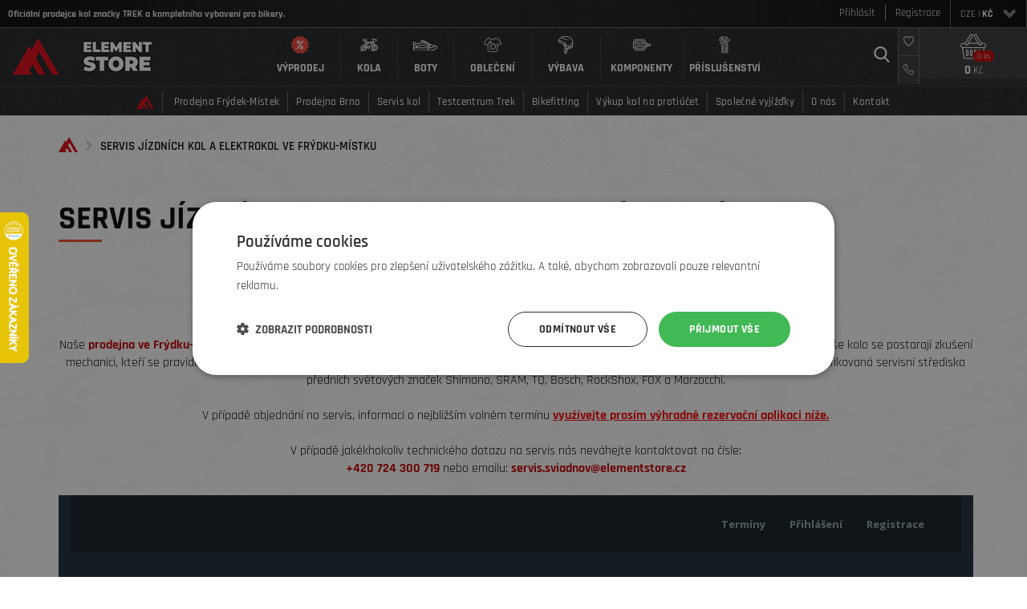

--- FILE ---
content_type: text/html; charset=utf-8
request_url: https://www.elementstore.cz/servis-kol-frydek-mistek/
body_size: 20225
content:
<!doctype html>
<!--[if lte IE 8]> <html class="no-js old-ie" lang="en"> <![endif]-->
<!--[if gt IE 8]><!-->
<html class="no-js" lang="cs">
<!--<![endif]-->
  <head>
    <meta charset="utf-8">
    <title>Servis jízdních kol a elektrokol Frýdek-Místek | ElementStore.cz | TREK</title>
    <meta name="description" content="V naší prodejně ve Frýdku-Místku vám na 250m2 mimo kol značky Trek nabídneme také OTEVŘENÝ servis s prvotřídími a vyškolenými mechaniky. Servisujeme jízdní kola a elektrokola všech značek a zaměření! Od dětských kol až po závodní speciály. ">
    <meta name="keywords" content="servis jízdních kol, frýdek-místek, servis kol, jízdní kola, elektrokola">    
    <meta http-equiv="X-UA-Compatible" content="IE=edge">
    <meta name="viewport" content="width=device-width, initial-scale=1.0, viewport-fit=cover">
    <meta name="msvalidate.01" content="F110DD4347B144D8EDEBACE1A31BC7C6" />
        <link rel="preload" href="/theme/elementstore/fonts/rajdhani/rajdhani-v15-latin_latin-ext-300.woff2" type="font/woff2" as="font" crossorigin="crossorigin">
    <link rel="preload" href="/theme/elementstore/fonts/rajdhani/rajdhani-v15-latin_latin-ext-500.woff2" type="font/woff2" as="font" crossorigin="crossorigin">
    <link rel="preload" href="/theme/elementstore/fonts/rajdhani/rajdhani-v15-latin_latin-ext-600.woff2" type="font/woff2" as="font" crossorigin="crossorigin">
    <link rel="preload" href="/theme/elementstore/fonts/rajdhani/rajdhani-v15-latin_latin-ext-700.woff2" type="font/woff2" as="font" crossorigin="crossorigin">
    <link rel="preload" href="/theme/elementstore/fonts/rajdhani/rajdhani-v15-latin_latin-ext-regular.woff2" type="font/woff2" as="font" crossorigin="crossorigin">
    
                	<link rel="canonical" href="https://www.elementstore.cz/servis-kol-frydek-mistek/" />
                        
    <meta property="og:url"   content="https://www.elementstore.cz/servis-kol-frydek-mistek" /><meta property="fb:app_id" content="" /><meta name="author" content="">    
            <meta name="copyright" content="PP Soft; http://www.pp-soft.cz, (c) 2026">
    
        
            	<meta name="robots" content="index,follow">
        <meta name="robots" content="noodp,noydir" />
    <link rel="icon" type="image/png" href="/theme/elementstore/images/favico/favico.png" />
      
    <script>
        document.documentElement.className = document.documentElement.className.replace("no-js","js");
    </script> 
    
    <script>
		var current_url = 'https://www.elementstore.cz/servis-kol-frydek-mistek/';
	</script>     
    
    <link type="text/css" href="https://www.elementstore.cz/theme/elementstore/css/all.min.css?c17bfb6b" rel="stylesheet" />
    <!--[if lt IE 9]><link type="text/css" href="https://www.elementstore.cz/theme/elementstore/css/sldr/ie8.css?ba40c2ef" rel="stylesheet" />
<![endif]-->
	<!--[if lt IE 8]><link type="text/css" href="https://www.elementstore.cz/theme/elementstore/css/sldr/ie7.css?92ff4b78" rel="stylesheet" />
<![endif]-->
	<link type="text/css" href="https://www.elementstore.cz/theme/elementstore/css/owl.carousel.min.css?20e25185" rel="stylesheet" />
    <link type="text/css" href="https://www.elementstore.cz/theme/elementstore/css/owl.theme.default.min.css?76907d0e" rel="stylesheet" />
	
		<script>
			window.dataLayer = window.dataLayer || [];
			function gtag(){ dataLayer.push(arguments); }
	</script>

	


		
  	

	      
            
             <!-- Smartsupp Live Chat script -->
      <script type="text/javascript" defer>
      var _smartsupp = _smartsupp || {};
      _smartsupp.key = '564657cf7b93d1cd060287fbeb01bb74d273ddf3';

      _smartsupp.alignX = 'right';
      _smartsupp.alignY = 'bottom';
      _smartsupp.offsetX = 20; // change offset from top
      _smartsupp.offsetY = 100;
      
      window.smartsupp||(function(d) {
              var s,c,o=smartsupp=function(){ o._.push(arguments)};o._=[];
              s=d.getElementsByTagName('script')[0];c=d.createElement('script');
              c.type='text/javascript';c.charset='utf-8';c.async=true;
              c.src='//www.smartsuppchat.com/loader.js?';s.parentNode.insertBefore(c,s);
      })(document);
			</script><script defer>
		    	  smartsupp('language', 'cs');  		</script>
    	
    
   
	
	         
      
	
  	  	
  	

  	<!-- Google Tag Manager -->
	<script>(function(w,d,s,l,i){w[l]=w[l]||[];w[l].push({'gtm.start':
	new Date().getTime(),event:'gtm.js'});var f=d.getElementsByTagName(s)[0],
	j=d.createElement(s),dl=l!='dataLayer'?'&l='+l:'';j.async=true;j.src=
	'https://www.googletagmanager.com/gtm.js?id='+i+dl;f.parentNode.insertBefore(j,f);
	})(window,document,'script','dataLayer','GTM-M9MCCWF');</script>
	<!-- End Google Tag Manager -->
    
      

		
	<script src="https://www.google.com/recaptcha/api.js?render=6Lfr498gAAAAAIak60ILG71GA1xfl0fikYAeun2b"></script>
	<script>var g_recaptcha_site_key = '6Lfr498gAAAAAIak60ILG71GA1xfl0fikYAeun2b';</script>
	
	 
	
	<script async src="https://gateway.saimon.ai/elementstorecz/loader.js"></script>
	
  </head>
  <body>
  				<noscript><iframe src="https://www.googletagmanager.com/ns.html?id=GTM-M9MCCWF" height="0" width="0" style="display:none;visibility:hidden"></iframe></noscript>
		  	<div id="fb-root"></div>
  	<div id="page-loader"><div class="loader_inside"><div class="l-spinner"><div class="rect1"></div><div class="rect2"></div><div class="rect3"></div><div class="rect4"></div><div class="rect5"></div></div></div></div>
  	<div id="full-content-overlay"></div>
  	<!-- Document Top Panel Starts -->
  			<div id="top_panel">
		<div class="left_catchword">Oficiální prodejce kol značky TREK a kompletního vybavení pro bikery.</div>
		<div class="col-xs-12 col-sm-8 col-md-7 col-lg-6 right_panel xs-p-0">
			<div id="search"><img src="https://www.elementstore.cz/theme/elementstore/images/svg/search.svg" alt="search" class="svg" /></div>
									<div id="currency">
				<div class="dropdown">
				  <button id="dLabel" type="button" data-toggle="dropdown" aria-haspopup="true" aria-expanded="false" class="dropdown-toggle btn btn-default">
				    CZE | <strong>Kč</strong>
				    <span class="caret"></span>
				  </button>
				  <ul class="dropdown-menu pull-right" aria-labelledby="dLabel">
				  	  				    <li><a href="https://www.elementstore.cz/">CZE | <strong>Kč</strong></a></li>
				      				    <li><a href="https://www.elementstore.sk/">SVK | <strong>€</strong></a></li>
				      				    <li><a href="https://www.elementstore.pl/">POL | <strong>zł</strong></a></li>
				    				  </ul>
				</div>
			</div>
									<ul id="user_navigation">
				<li><a href="https://www.elementstore.cz/account/login" class="get_ajax_data">Přihlásit</a></li>
				<li><a href="https://www.elementstore.cz/account/registration" class="get_ajax_data">Registrace</a></li>
			</ul>
					</div>
	</div>
	
    <!-- Document Top Panel Ends -->
  	
		<!-- Document Header Starts -->
  				<div id="header_panel" class="affix-container affix-top" data-spy="affix" data-offset-top="35">
  	<div class="rel">
  		<div id="logo">
  			  			<a href="/">
  				<img src="https://www.elementstore.cz/theme/elementstore/images/layout/logo.gif" alt="Elementstore - Logo" class="gif_logo" />  				
  			</a>
  		</div>
  		
  		<nav class="navbar navbar-default" id="main-menu">
  		  <div class="container-fluid">
  		    <!-- Brand and toggle get grouped for better mobile display -->
  		    <div class="navbar-header">
  		      <button type="button" class="navbar-toggle collapsed" data-toggle="collapse" data-target="#bs-example-navbar-collapse-1" aria-expanded="false">
  		        <span class="sr-only">Toggle navigation</span>
  		        <span class="icon-bar"></span>
  		        <span class="icon-bar"></span>
  		        <span class="icon-bar"></span>
  		      </button>
  		    </div>
  		
  		    <!-- Collect the nav links, forms, and other content for toggling -->
  		    <div class="collapse navbar-collapse" id="bs-example-navbar-collapse-1">
  		    
  		        	
  
      <ul class="nav navbar-nav">
            <li class="dropdown  ">
      	<a href="https://www.elementstore.cz/velky-vyprodej/" class=" main-big-btn " data-toggle="dropdown" role="button" aria-haspopup="true" aria-expanded="false" data-context="headerMenu" data-specs="tier1"><div class="main-icon"><img src="https://www.elementstore.cz/theme/elementstore/images/svg/discount.svg" alt="Výprodej" /></div><span>Výprodej</span></a>  	
  
      <ul class="dropdown-menu dropdown-level-1 673c64a8c22d7">
            <li class="dropdown  ">
      	<div class="submenu-content"><div class="main-icon"><a href="https://www.elementstore.cz/velky-vyprodej/kola-trek/" class="main-link " data-context="headerMenu" data-specs="tier2"><img src="https://www.elementstore.cz/picture/63cfdc4d315f9/w65-h50/vyprodej-kol.webp" /></a></div><div class="main-out "><a href="https://www.elementstore.cz/velky-vyprodej/kola-trek/" class="main-link " data-context="headerMenu" data-specs="tier2">Výprodej kol</a>  	
  
      <ul class="dropdown-menu dropdown-level-2 690107ec55ac9">
            <li class="  ">
      	<div class="submenu-content"><div class="main-out main-out-full"><a href="https://www.elementstore.cz/velky-vyprodej/kola-trek/horska-kola/" class="" data-context="headerMenu" data-specs="tier3">Horská kola</a></div></div>      	
      	
      	      </li>
            
          <li class="  ">
      	<div class="submenu-content"><div class="main-out main-out-full"><a href="https://www.elementstore.cz/velky-vyprodej/kola-trek/elektrokola/" class="" data-context="headerMenu" data-specs="tier3">Elektrokola</a></div></div>      	
      	
      	      </li>
            
          <li class=" last-in-row-3 ">
      	<div class="submenu-content"><div class="main-out main-out-full"><a href="https://www.elementstore.cz/velky-vyprodej/kola-trek/silnicni-kola/" class="" data-context="headerMenu" data-specs="tier3">Silniční kola</a></div></div>      	
      	
      	      </li>
            
          <li class="  last-in-row-4">
      	<div class="submenu-content"><div class="main-out main-out-full"><a href="https://www.elementstore.cz/velky-vyprodej/kola-trek/trekingova-krosova-kola/" class="" data-context="headerMenu" data-specs="tier3">Trekingová, krosová kola</a></div></div>      	
      	
      	      </li>
            
          <li class="  ">
      	<div class="submenu-content"><div class="main-out main-out-full"><a href="https://www.elementstore.cz/velky-vyprodej/kola-trek/predvadeci-kola/" class="" data-context="headerMenu" data-specs="tier3">Předváděcí kola</a></div></div>      	
      	
      	      </li>
            
          <li class=" last-in-row-3 ">
      	<div class="submenu-content"><div class="main-out main-out-full"><a href="https://www.elementstore.cz/velky-vyprodej/kola-trek/posledni-kusy/" class="" data-context="headerMenu" data-specs="tier3">Poslední kusy</a></div></div>      	
      	
      	      </li>
            
        
    </ul>
  </div></div>      	
      	
      	      </li>
      	      	                  
          <li class="dropdown  ">
      	<div class="submenu-content"><div class="main-icon"><a href="https://www.elementstore.cz/velky-vyprodej/vyprodej-cyklistickych-bot/" class="main-link " data-context="headerMenu" data-specs="tier2"><img src="https://www.elementstore.cz/picture/61d2e20c285f7/w65-h50/vyprodej-cyklistickych-bot.webp" /></a></div><div class="main-out "><a href="https://www.elementstore.cz/velky-vyprodej/vyprodej-cyklistickych-bot/" class="main-link " data-context="headerMenu" data-specs="tier2">Výprodej cyklistických bot</a>  	
  
      <ul class="dropdown-menu dropdown-level-2 655cc4c71ef6a">
            <li class="  ">
      	<div class="submenu-content"><div class="main-out main-out-full"><a href="https://www.elementstore.cz/velky-vyprodej/vyprodej-cyklistickych-bot/boty-na-platformy/" class="" data-context="headerMenu" data-specs="tier3">Boty na platformy</a></div></div>      	
      	
      	      </li>
            
          <li class="  ">
      	<div class="submenu-content"><div class="main-out main-out-full"><a href="https://www.elementstore.cz/velky-vyprodej/vyprodej-cyklistickych-bot/boty-na-spd/" class="" data-context="headerMenu" data-specs="tier3">Boty na SPD</a></div></div>      	
      	
      	      </li>
            
          <li class=" last-in-row-3 ">
      	<div class="submenu-content"><div class="main-out main-out-full"><a href="https://www.elementstore.cz/velky-vyprodej/vyprodej-cyklistickych-bot/silnicni-tretry/" class="" data-context="headerMenu" data-specs="tier3">Silniční tretry</a></div></div>      	
      	
      	      </li>
            
        
    </ul>
  </div></div>      	
      	
      	      </li>
      	      	                  
          <li class="dropdown last-in-row-3 ">
      	<div class="submenu-content"><div class="main-icon"><a href="https://www.elementstore.cz/velky-vyprodej/vyprodej-obleceni/" class="main-link " data-context="headerMenu" data-specs="tier2"><img src="https://www.elementstore.cz/picture/61d2e23d083d7/w65-h50/obleceni-vyprodej.webp" /></a></div><div class="main-out "><a href="https://www.elementstore.cz/velky-vyprodej/vyprodej-obleceni/" class="main-link " data-context="headerMenu" data-specs="tier2">Výprodej oblečení</a>  	
  
      <ul class="dropdown-menu dropdown-level-2 6858502710ec7">
            <li class="  ">
      	<div class="submenu-content"><div class="main-out main-out-full"><a href="https://www.elementstore.cz/velky-vyprodej/vyprodej-panskeho-obleceni/dresy-na-horske-kolo/" class="" data-context="headerMenu" data-specs="tier3">Dresy na horské kolo</a></div></div>      	
      	
      	      </li>
            
          <li class="  ">
      	<div class="submenu-content"><div class="main-out main-out-full"><a href="https://www.elementstore.cz/velky-vyprodej/vyprodej-panskeho-obleceni/dresy-na-silnicni-kolo/" class="" data-context="headerMenu" data-specs="tier3">Dresy na silniční kolo</a></div></div>      	
      	
      	      </li>
            
          <li class=" last-in-row-3 ">
      	<div class="submenu-content"><div class="main-out main-out-full"><a href="https://www.elementstore.cz/velky-vyprodej/vyprodej-obleceni/kratasy-a-kalhoty/" class="" data-context="headerMenu" data-specs="tier3">Kraťasy a kalhoty</a></div></div>      	
      	
      	      </li>
            
          <li class="  last-in-row-4">
      	<div class="submenu-content"><div class="main-out main-out-full"><a href="https://www.elementstore.cz/velky-vyprodej/vyprodej-obleceni/bundy-vesty-a-kombinezy/" class="" data-context="headerMenu" data-specs="tier3">Bundy, vesty a kombinézy</a></div></div>      	
      	
      	      </li>
            
          <li class="  ">
      	<div class="submenu-content"><div class="main-out main-out-full"><a href="https://www.elementstore.cz/velky-vyprodej/vyprodej-panskeho-obleceni/tricka/" class="" data-context="headerMenu" data-specs="tier3">Trička</a></div></div>      	
      	
      	      </li>
            
          <li class=" last-in-row-3 ">
      	<div class="submenu-content"><div class="main-out main-out-full"><a href="https://www.elementstore.cz/velky-vyprodej/vyprodej-obleceni/mikiny-a-kosile/" class="" data-context="headerMenu" data-specs="tier3">Mikiny a košile</a></div></div>      	
      	
      	      </li>
            
          <li class="  ">
      	<div class="submenu-content"><div class="main-out main-out-full"><a href="https://www.elementstore.cz/velky-vyprodej/vyprodej-panskeho-obleceni/rukavice/" class="" data-context="headerMenu" data-specs="tier3">Rukavice na kolo</a></div></div>      	
      	
      	      </li>
            
          <li class="  last-in-row-4">
      	<div class="submenu-content"><div class="main-out main-out-full"><a href="https://www.elementstore.cz/velky-vyprodej/vyprodej-panskeho-obleceni/ksiltovky/" class="" data-context="headerMenu" data-specs="tier3">Kšiltovky</a></div></div>      	
      	
      	      </li>
            
          <li class=" last-in-row-3 ">
      	<div class="submenu-content"><div class="main-out main-out-full"><a href="https://www.elementstore.cz/velky-vyprodej/vyprodej-obleceni/ponozky/" class="" data-context="headerMenu" data-specs="tier3">Ponožky</a></div></div>      	
      	
      	      </li>
            
        
    </ul>
  </div></div>      	
      	
      	      </li>
      	      <li class="clearfix-3"></li>	                  
          <li class="dropdown  last-in-row-4">
      	<div class="submenu-content"><div class="main-icon"><a href="https://www.elementstore.cz/velky-vyprodej/ostatni/" class="main-link " data-context="headerMenu" data-specs="tier2"><img src="https://www.elementstore.cz/picture/61d2e291f2fe4/w65-h50/ostatni.webp" /></a></div><div class="main-out "><a href="https://www.elementstore.cz/velky-vyprodej/ostatni/" class="main-link " data-context="headerMenu" data-specs="tier2">Ostatní</a>  	
  
      <ul class="dropdown-menu dropdown-level-2 68500a68c40e7">
            <li class="  ">
      	<div class="submenu-content"><div class="main-out main-out-full"><a href="https://www.elementstore.cz/halloween/ostatni/svetla/" class="" data-context="headerMenu" data-specs="tier3">Světla</a></div></div>      	
      	
      	      </li>
            
          <li class="  ">
      	<div class="submenu-content"><div class="main-out main-out-full"><a href="https://www.elementstore.cz/halloween/ostatni/naradi/" class="" data-context="headerMenu" data-specs="tier3">Nářadí</a></div></div>      	
      	
      	      </li>
            
          <li class=" last-in-row-3 ">
      	<div class="submenu-content"><div class="main-out main-out-full"><a href="https://www.elementstore.cz/velky-vyprodej/ostatni/vyplety/" class="" data-context="headerMenu" data-specs="tier3">Výplety</a></div></div>      	
      	
      	      </li>
            
          <li class="  last-in-row-4">
      	<div class="submenu-content"><div class="main-out main-out-full"><a href="https://www.elementstore.cz/velky-vyprodej/ostatni/sedla/" class="" data-context="headerMenu" data-specs="tier3">Sedla</a></div></div>      	
      	
      	      </li>
            
          <li class="  ">
      	<div class="submenu-content"><div class="main-out main-out-full"><a href="https://www.elementstore.cz/velky-vyprodej/ostatni/sedlovky/" class="" data-context="headerMenu" data-specs="tier3">Sedlovky</a></div></div>      	
      	
      	      </li>
            
          <li class=" last-in-row-3 ">
      	<div class="submenu-content"><div class="main-out main-out-full"><a href="https://www.elementstore.cz/velky-vyprodej/ostatni/plaste/" class="" data-context="headerMenu" data-specs="tier3">Pláště</a></div></div>      	
      	
      	      </li>
            
          <li class="  ">
      	<div class="submenu-content"><div class="main-out main-out-full"><a href="https://www.elementstore.cz/velky-vyprodej/ostatni/gripy/" class="" data-context="headerMenu" data-specs="tier3">Gripy</a></div></div>      	
      	
      	      </li>
            
          <li class="  last-in-row-4">
      	<div class="submenu-content"><div class="main-out main-out-full"><a href="https://www.elementstore.cz/velky-vyprodej/ostatni/cyklopocitace/" class="" data-context="headerMenu" data-specs="tier3">Cyklopočítače</a></div></div>      	
      	
      	      </li>
            
          <li class=" last-in-row-3 ">
      	<div class="submenu-content"><div class="main-out main-out-full"><a href="https://www.elementstore.cz/velky-vyprodej/ostatni/zamky-na-kolo/" class="" data-context="headerMenu" data-specs="tier3">Zámky na kolo</a></div></div>      	
      	
      	      </li>
            
          <li class="  ">
      	<div class="submenu-content"><div class="main-out main-out-full"><a href="https://www.elementstore.cz/velky-vyprodej/ostatni/servis/" class="" data-context="headerMenu" data-specs="tier3">Servis</a></div></div>      	
      	
      	      </li>
            
        
    </ul>
  </div></div>      	
      	
      	      </li>
      	      	      <li class="clearfix-4"></li>            
          <li class="dropdown  ">
      	<div class="submenu-content"><div class="main-icon"><a href="https://www.elementstore.cz/velky-vyprodej/vybava/" class="main-link " data-context="headerMenu" data-specs="tier2"><img src="https://www.elementstore.cz/picture/61d2e2664cc85/w65-h50/vybava-vyprodej.webp" /></a></div><div class="main-out "><a href="https://www.elementstore.cz/velky-vyprodej/vybava/" class="main-link " data-context="headerMenu" data-specs="tier2">Výbava</a>  	
  
      <ul class="dropdown-menu dropdown-level-2 67e25b34466b3">
            <li class="  ">
      	<div class="submenu-content"><div class="main-out main-out-full"><a href="https://www.elementstore.cz/velky-vyprodej/vybava/prilby/" class="" data-context="headerMenu" data-specs="tier3">Přilby</a></div></div>      	
      	
      	      </li>
            
          <li class="  ">
      	<div class="submenu-content"><div class="main-out main-out-full"><a href="https://www.elementstore.cz/velky-vyprodej/vybava/chranice/" class="" data-context="headerMenu" data-specs="tier3">Chrániče</a></div></div>      	
      	
      	      </li>
            
          <li class=" last-in-row-3 ">
      	<div class="submenu-content"><div class="main-out main-out-full"><a href="https://www.elementstore.cz/velky-vyprodej/vybava/batohy/" class="" data-context="headerMenu" data-specs="tier3">Batohy</a></div></div>      	
      	
      	      </li>
            
          <li class="  last-in-row-4">
      	<div class="submenu-content"><div class="main-out main-out-full"><a href="https://www.elementstore.cz/halloween/ochrana/bryle/" class="" data-context="headerMenu" data-specs="tier3">Brýle na kolo</a></div></div>      	
      	
      	      </li>
            
          <li class="  ">
      	<div class="submenu-content"><div class="main-out main-out-full"><a href="https://www.elementstore.cz/velky-vyprodej/vybava/navleky/" class="" data-context="headerMenu" data-specs="tier3">Návleky</a></div></div>      	
      	
      	      </li>
            
        
    </ul>
  </div></div>      	
      	
      	      </li>
      	      	                  
          <li class="dropdown last-in-row-3 ">
      	<div class="submenu-content"><div class="main-icon"><a href="https://www.elementstore.cz/velky-vyprodej/barefoot/" class="main-link " data-context="headerMenu" data-specs="tier2"><img src="https://www.elementstore.cz/picture/619aa7620ea42/w65-h50/barefoot.webp" /></a></div><div class="main-out "><a href="https://www.elementstore.cz/velky-vyprodej/barefoot/" class="main-link " data-context="headerMenu" data-specs="tier2">Barefoot</a>  	
  
      <ul class="dropdown-menu dropdown-level-2 67e25cd50f64e">
            <li class="  ">
      	<div class="submenu-content"><div class="main-out main-out-full"><a href="https://www.elementstore.cz/velky-vyprodej/barefoot/skinners-pro-dospele/" class="" data-context="headerMenu" data-specs="tier3">Skinners - pro dospělé</a></div></div>      	
      	
      	      </li>
            
          <li class="  ">
      	<div class="submenu-content"><div class="main-out main-out-full"><a href="https://www.elementstore.cz/velky-vyprodej/barefoot/skinners-pro-deti/" class="" data-context="headerMenu" data-specs="tier3">Skinners - pro děti</a></div></div>      	
      	
      	      </li>
            
          <li class=" last-in-row-3 ">
      	<div class="submenu-content"><div class="main-out main-out-full"><a href="https://www.elementstore.cz/velky-vyprodej/barefoot/vivobarefoot/" class="" data-context="headerMenu" data-specs="tier3">Vivobarefoot</a></div></div>      	
      	
      	      </li>
            
        
    </ul>
  </div></div>      	
      	
      	      </li>
      	      <li class="clearfix-3"></li>	                  
          <li class="  ">
      	<div class="submenu-content"><div class="main-icon"><a href="https://www.elementstore.cz/velky-vyprodej/outlet/" class="main-link " data-context="headerMenu" data-specs="tier2"><img src="https://www.elementstore.cz/picture/673c6e7005bbd/w65-h50/outlet.webp" /></a></div><div class="main-out "><a href="https://www.elementstore.cz/velky-vyprodej/outlet/" class="main-link " data-context="headerMenu" data-specs="tier2">Outlet</a></div></div>      	
      	
      	      </li>
      	      	                  
        
    </ul>
        	
      	
      	      </li>
            
          <li class="dropdown  ">
      	<a href="https://www.elementstore.cz/kola/" class=" main-big-btn " data-toggle="dropdown" role="button" aria-haspopup="true" aria-expanded="false" data-context="headerMenu" data-specs="tier1"><div class="main-icon"><img src="https://www.elementstore.cz/theme/elementstore/images/svg/bycicle.svg" alt="Kola" /></div><span>Kola</span></a>  	
  
      <ul class="dropdown-menu dropdown-level-1 5e5fd34c78fce">
            <li class="dropdown  ">
      	<div class="submenu-content"><div class="main-icon"><a href="https://www.elementstore.cz/kola-trek/novinky-2026/" class="main-link " data-context="headerMenu" data-specs="tier2"><img src="https://www.elementstore.cz/picture/68874d7416641/w65-h50/novinky-2026.webp" /></a></div><div class="main-out "><a href="https://www.elementstore.cz/kola-trek/novinky-2026/" class="main-link " data-context="headerMenu" data-specs="tier2">Novinky 2026</a>  	
  
      <ul class="dropdown-menu dropdown-level-2 68a9abb4234ff">
            <li class="  ">
      	<div class="submenu-content"><div class="main-out main-out-full"><a href="https://www.elementstore.cz/kola-trek/novinky-2026/horska-kola/" class="" data-context="headerMenu" data-specs="tier3">Horská kola</a></div></div>      	
      	
      	      </li>
            
          <li class="  ">
      	<div class="submenu-content"><div class="main-out main-out-full"><a href="https://www.elementstore.cz/kola-trek/novinky-2026/elektrokola/" class="" data-context="headerMenu" data-specs="tier3">Elektrokola</a></div></div>      	
      	
      	      </li>
            
          <li class=" last-in-row-3 ">
      	<div class="submenu-content"><div class="main-out main-out-full"><a href="https://www.elementstore.cz/kola-trek/novinky-2026/silnicni-a-gravel-kola/" class="" data-context="headerMenu" data-specs="tier3">Silniční a gravel kola</a></div></div>      	
      	
      	      </li>
            
          <li class="  last-in-row-4">
      	<div class="submenu-content"><div class="main-out main-out-full"><a href="https://www.elementstore.cz/kola-trek/novinky-2026/trekingova-a-krosova-kola/" class="" data-context="headerMenu" data-specs="tier3">Trekingová a krosová kola</a></div></div>      	
      	
      	      </li>
            
          <li class="  ">
      	<div class="submenu-content"><div class="main-out main-out-full"><a href="https://www.elementstore.cz/kola-trek/novinky-2026/detska/" class="" data-context="headerMenu" data-specs="tier3">Dětská kola</a></div></div>      	
      	
      	      </li>
            
        
    </ul>
  </div></div>      	
      	
      	      </li>
      	      	                  
          <li class="dropdown  ">
      	<div class="submenu-content"><div class="main-icon"><a href="https://www.elementstore.cz/kola-trek/horska-kola-trek/" class="main-link " data-context="headerMenu" data-specs="tier2"><img src="https://www.elementstore.cz/picture/62da8831ca4ec/w65-h50/horska-kola.webp" /></a></div><div class="main-out "><a href="https://www.elementstore.cz/kola-trek/horska-kola-trek/" class="main-link " data-context="headerMenu" data-specs="tier2">Horská kola</a>  	
  
      <ul class="dropdown-menu dropdown-level-2 6576de7e06900">
            <li class="  ">
      	<div class="submenu-content"><div class="main-out main-out-full"><a href="https://www.elementstore.cz/kola-trek/horska-kola/kola-trek-pevna/" class="" data-context="headerMenu" data-specs="tier3">Pevná</a></div></div>      	
      	
      	      </li>
            
          <li class="  ">
      	<div class="submenu-content"><div class="main-out main-out-full"><a href="https://www.elementstore.cz/kola-trek/horska-kola/celoodpruzena-horska-kola-trek/" class="" data-context="headerMenu" data-specs="tier3">Celoodpružená</a></div></div>      	
      	
      	      </li>
            
          <li class=" last-in-row-3 ">
      	<div class="submenu-content"><div class="main-out main-out-full"><a href="https://www.elementstore.cz/kola-trek/horska-kola-trek/fatbike/" class="" data-context="headerMenu" data-specs="tier3">Fatbike</a></div></div>      	
      	
      	      </li>
            
        
    </ul>
  </div></div>      	
      	
      	      </li>
      	      	                  
          <li class="dropdown last-in-row-3 ">
      	<div class="submenu-content"><div class="main-icon"><a href="https://www.elementstore.cz/kola-trek/elektrokola/" class="main-link " data-context="headerMenu" data-specs="tier2"><img src="https://www.elementstore.cz/picture/62da88da63090/w65-h50/elektrokola.webp" /></a></div><div class="main-out "><a href="https://www.elementstore.cz/kola-trek/elektrokola/" class="main-link " data-context="headerMenu" data-specs="tier2">Elektrokola</a>  	
  
      <ul class="dropdown-menu dropdown-level-2 6576e3bf9def6">
            <li class="  ">
      	<div class="submenu-content"><div class="main-out main-out-full"><a href="https://www.elementstore.cz/kola-trek/elektrokola/pevna-elektrokola-trek/" class="" data-context="headerMenu" data-specs="tier3">Pevná</a></div></div>      	
      	
      	      </li>
            
          <li class="  ">
      	<div class="submenu-content"><div class="main-out main-out-full"><a href="https://www.elementstore.cz/kola-trek/elektrokola/celoodpruzena-elektrokola/" class="" data-context="headerMenu" data-specs="tier3">Celoodpružená</a></div></div>      	
      	
      	      </li>
            
          <li class=" last-in-row-3 ">
      	<div class="submenu-content"><div class="main-out main-out-full"><a href="https://www.elementstore.cz/kola-trek/elektrokola/silnicni-elektrokola/" class="" data-context="headerMenu" data-specs="tier3">Silniční elektrokola</a></div></div>      	
      	
      	      </li>
            
          <li class="  last-in-row-4">
      	<div class="submenu-content"><div class="main-out main-out-full"><a href="https://www.elementstore.cz/kola-trek/elektrokola/mestska-elektrokola/" class="" data-context="headerMenu" data-specs="tier3">Městská elektrokola</a></div></div>      	
      	
      	      </li>
            
          <li class="  ">
      	<div class="submenu-content"><div class="main-out main-out-full"><a href="https://www.elementstore.cz/kola-trek/elektrokola/kola-trek/elektrokola/nakladni-elektrokola/" class="" data-context="headerMenu" data-specs="tier3">Nákladní elektrokola</a></div></div>      	
      	
      	      </li>
            
        
    </ul>
  </div></div>      	
      	
      	      </li>
      	      <li class="clearfix-3"></li>	                  
          <li class="dropdown  last-in-row-4">
      	<div class="submenu-content"><div class="main-icon"><a href="https://www.elementstore.cz/kola-trek/silnicni-kola/" class="main-link " data-context="headerMenu" data-specs="tier2"><img src="https://www.elementstore.cz/picture/62da893b1592e/w65-h50/silnicni-a-gravel-kola.webp" /></a></div><div class="main-out "><a href="https://www.elementstore.cz/kola-trek/silnicni-kola/" class="main-link " data-context="headerMenu" data-specs="tier2">Silniční a Gravel kola</a>  	
  
      <ul class="dropdown-menu dropdown-level-2 6470580c8c403">
            <li class="  ">
      	<div class="submenu-content"><div class="main-out main-out-full"><a href="https://www.elementstore.cz/kola-trek/silnicni-kola/silnicni-kola/" class="" data-context="headerMenu" data-specs="tier3">Silniční kola</a></div></div>      	
      	
      	      </li>
            
          <li class="  ">
      	<div class="submenu-content"><div class="main-out main-out-full"><a href="https://www.elementstore.cz/kola-trek/silnicni-kola/gravel-kola/" class="" data-context="headerMenu" data-specs="tier3">Gravel kola</a></div></div>      	
      	
      	      </li>
            
          <li class=" last-in-row-3 ">
      	<div class="submenu-content"><div class="main-out main-out-full"><a href="https://www.elementstore.cz/kola-trek/silnicni-kola/triatlonova-kola/" class="" data-context="headerMenu" data-specs="tier3">Triatlonová kola</a></div></div>      	
      	
      	      </li>
            
        
    </ul>
  </div></div>      	
      	
      	      </li>
      	      	      <li class="clearfix-4"></li>            
          <li class="  ">
      	<div class="submenu-content"><div class="main-icon"><a href="https://www.elementstore.cz/kola-trek/trekingova-krosova-kola/" class="main-link " data-context="headerMenu" data-specs="tier2"><img src="https://www.elementstore.cz/picture/62da8b4a49e4a/w65-h50/trekingova-krosova-kola.webp" /></a></div><div class="main-out "><a href="https://www.elementstore.cz/kola-trek/trekingova-krosova-kola/" class="main-link " data-context="headerMenu" data-specs="tier2">Trekingová, krosová kola</a></div></div>      	
      	
      	      </li>
      	      	                  
          <li class="dropdown last-in-row-3 ">
      	<div class="submenu-content"><div class="main-icon"><a href="https://www.elementstore.cz/kola-trek/detska-kola/" class="main-link " data-context="headerMenu" data-specs="tier2"><img src="https://www.elementstore.cz/picture/68e5ff6f9ad24/w65-h50/detska-kola.webp" /></a></div><div class="main-out "><a href="https://www.elementstore.cz/kola-trek/detska-kola/" class="main-link " data-context="headerMenu" data-specs="tier2">Dětská kola</a>  	
  
      <ul class="dropdown-menu dropdown-level-2 68e61982cac0c">
            <li class="  ">
      	<div class="submenu-content"><div class="main-out main-out-full"><a href="https://www.elementstore.cz/kola-trek/detska-kola/beany/" class="" data-context="headerMenu" data-specs="tier3">Beany</a></div></div>      	
      	
      	      </li>
            
          <li class="  ">
      	<div class="submenu-content"><div class="main-out main-out-full"><a href="https://www.elementstore.cz/kola-trek/detska-kola/trek/" class="" data-context="headerMenu" data-specs="tier3">Trek</a></div></div>      	
      	
      	      </li>
            
        
    </ul>
  </div></div>      	
      	
      	      </li>
      	      <li class="clearfix-3"></li>	                  
          <li class="dropdown  ">
      	<div class="submenu-content"><div class="main-icon"><a href="https://www.elementstore.cz/kola-trek/ochrana-kola/" class="main-link " data-context="headerMenu" data-specs="tier2"><img src="https://www.elementstore.cz/picture/602506996b9b0/w65-h50/ochrana-kola.webp" /></a></div><div class="main-out "><a href="https://www.elementstore.cz/kola-trek/ochrana-kola/" class="main-link " data-context="headerMenu" data-specs="tier2">Ochrana kola</a>  	
  
      <ul class="dropdown-menu dropdown-level-2 61f26f012355a">
            <li class="  ">
      	<div class="submenu-content"><div class="main-out main-out-full"><a href="https://www.elementstore.cz/prilby-a-chranice-na-kolo/ochrana-kola/prepravni-obaly/" class="" data-context="headerMenu" data-specs="tier3">Přepravní obaly</a></div></div>      	
      	
      	      </li>
            
          <li class="  ">
      	<div class="submenu-content"><div class="main-out main-out-full"><a href="https://www.elementstore.cz/prilby-a-chranice-na-kolo/ochrana-kola/ochrana-ramu/" class="" data-context="headerMenu" data-specs="tier3">Ochrana rámu</a></div></div>      	
      	
      	      </li>
            
        
    </ul>
  </div></div>      	
      	
      	      </li>
      	      	                  
        
    </ul>
        	
      	
      	      </li>
            
          <li class="dropdown  ">
      	<a href="https://www.elementstore.cz/boty/" class=" main-big-btn " data-toggle="dropdown" role="button" aria-haspopup="true" aria-expanded="false" data-context="headerMenu" data-specs="tier1"><div class="main-icon"><img src="https://www.elementstore.cz/theme/elementstore/images/svg/sneaker.svg" alt="Boty" /></div><span>Boty</span></a>  	
  
      <ul class="dropdown-menu dropdown-level-1 69355c0ca5968">
            <li class="dropdown  ">
      	<div class="submenu-content"><div class="main-icon"><a href="https://www.elementstore.cz/boty-tretry/cyklisticke-boty/" class="main-link " data-context="headerMenu" data-specs="tier2"><img src="https://www.elementstore.cz/picture/670664c93250d/w65-h50/cyklisticke-boty.webp" /></a></div><div class="main-out "><a href="https://www.elementstore.cz/boty-tretry/cyklisticke-boty/" class="main-link " data-context="headerMenu" data-specs="tier2">Cyklistické boty</a>  	
  
      <ul class="dropdown-menu dropdown-level-2 59f5b8cdc9333">
            <li class="  ">
      	<div class="submenu-content"><div class="main-out main-out-full"><a href="https://www.elementstore.cz/boty-tretry/cyklisticke-boty/freeride-a-mtb-boty/" class="" data-context="headerMenu" data-specs="tier3">Freeride a MTB boty</a></div></div>      	
      	
      	      </li>
            
          <li class="  ">
      	<div class="submenu-content"><div class="main-out main-out-full"><a href="https://www.elementstore.cz/boty-tretry/cyklisticke-boty/downhill-a-enduro-boty/" class="" data-context="headerMenu" data-specs="tier3">Downhill a Enduro boty</a></div></div>      	
      	
      	      </li>
            
          <li class=" last-in-row-3 ">
      	<div class="submenu-content"><div class="main-out main-out-full"><a href="https://www.elementstore.cz/boty-tretry/cyklisticke-boty/street-a-city-boty/" class="" data-context="headerMenu" data-specs="tier3">Street a City boty</a></div></div>      	
      	
      	      </li>
            
          <li class="  last-in-row-4">
      	<div class="submenu-content"><div class="main-out main-out-full"><a href="https://www.elementstore.cz/boty-tretry/cyklisticke-boty/spd-boty/" class="" data-context="headerMenu" data-specs="tier3">SPD boty</a></div></div>      	
      	
      	      </li>
            
        
    </ul>
  </div></div>      	
      	
      	      </li>
      	      	                  
          <li class="dropdown  ">
      	<div class="submenu-content"><div class="main-icon"><a href="https://www.elementstore.cz/boty-tretry/cyklisticke-tretry/" class="main-link " data-context="headerMenu" data-specs="tier2"><img src="https://www.elementstore.cz/picture/670663c1c8308/w65-h50/cyklisticke-tretry.webp" /></a></div><div class="main-out "><a href="https://www.elementstore.cz/boty-tretry/cyklisticke-tretry/" class="main-link " data-context="headerMenu" data-specs="tier2">Cyklistické tretry</a>  	
  
      <ul class="dropdown-menu dropdown-level-2 6706669f6dc88">
            <li class="  ">
      	<div class="submenu-content"><div class="main-out main-out-full"><a href="https://www.elementstore.cz/boty-tretry/cyklisticke-tretry/mtb-tretry/" class="" data-context="headerMenu" data-specs="tier3">MTB tretry</a></div></div>      	
      	
      	      </li>
            
          <li class="  ">
      	<div class="submenu-content"><div class="main-out main-out-full"><a href="https://www.elementstore.cz/boty-tretry/cyklisticke-tretry/silnicni-tretry/" class="" data-context="headerMenu" data-specs="tier3">Silniční tretry</a></div></div>      	
      	
      	      </li>
            
        
    </ul>
  </div></div>      	
      	
      	      </li>
      	      	                  
          <li class="dropdown last-in-row-3 ">
      	<div class="submenu-content"><div class="main-icon"><a href="https://www.elementstore.cz/boty/prislusenstvi-k-botum/" class="main-link " data-context="headerMenu" data-specs="tier2"><img src="https://www.elementstore.cz/picture/69357f767ca5b/w65-h50/prislusenstvi-k-botum.webp" /></a></div><div class="main-out "><a href="https://www.elementstore.cz/boty/prislusenstvi-k-botum/" class="main-link " data-context="headerMenu" data-specs="tier2">Příslušenství k botům</a>  	
  
      <ul class="dropdown-menu dropdown-level-2 69355fbbca948">
            <li class="  ">
      	<div class="submenu-content"><div class="main-out main-out-full"><a href="https://www.elementstore.cz/boty/prislusenstvi-k-botum/kufry/" class="" data-context="headerMenu" data-specs="tier3">Kufry</a></div></div>      	
      	
      	      </li>
            
          <li class="  ">
      	<div class="submenu-content"><div class="main-out main-out-full"><a href="https://www.elementstore.cz/boty/prislusenstvi-k-botum/vlozky-do-treter/" class="" data-context="headerMenu" data-specs="tier3">Vložky do treter</a></div></div>      	
      	
      	      </li>
            
          <li class=" last-in-row-3 ">
      	<div class="submenu-content"><div class="main-out main-out-full"><a href="https://www.elementstore.cz/boty/prislusenstvi-k-botum/navleky-na-boty/" class="" data-context="headerMenu" data-specs="tier3">Návleky na boty</a></div></div>      	
      	
      	      </li>
            
          <li class="  last-in-row-4">
      	<div class="submenu-content"><div class="main-out main-out-full"><a href="https://www.elementstore.cz/boty/prislusenstvi-k-botum/impregnace/" class="" data-context="headerMenu" data-specs="tier3">Impregnace</a></div></div>      	
      	
      	      </li>
            
        
    </ul>
  </div></div>      	
      	
      	      </li>
      	      <li class="clearfix-3"></li>	                  
        
    </ul>
        	
      	
      	      </li>
            
          <li class="dropdown  ">
      	<a href="https://www.elementstore.cz/obleceni/" class=" main-big-btn " data-toggle="dropdown" role="button" aria-haspopup="true" aria-expanded="false" data-context="headerMenu" data-specs="tier1"><div class="main-icon"><img src="https://www.elementstore.cz/theme/elementstore/images/svg/dirty-clothes.svg" alt="Oblečení" /></div><span>Oblečení</span></a>  	
  
      <ul class="dropdown-menu dropdown-level-1 670cebb395ed5">
            <li class="dropdown  ">
      	<div class="submenu-content"><div class="main-icon"><a href="https://www.elementstore.cz/obleceni/dresy-na-kolo/" class="main-link " data-context="headerMenu" data-specs="tier2"><img src="https://www.elementstore.cz/picture/6025035a76627/w65-h50/cyklisticke-dresy.webp" /></a></div><div class="main-out "><a href="https://www.elementstore.cz/obleceni/dresy-na-kolo/" class="main-link " data-context="headerMenu" data-specs="tier2">Cyklistické dresy</a>  	
  
      <ul class="dropdown-menu dropdown-level-2 6231d87453d26">
            <li class="  ">
      	<div class="submenu-content"><div class="main-out main-out-full"><a href="https://www.elementstore.cz/obleceni/dresy-na-kolo/dresy-s-kratkym-rukavem/" class="" data-context="headerMenu" data-specs="tier3">Volné s krátkým rukávem</a></div></div>      	
      	
      	      </li>
            
          <li class="  ">
      	<div class="submenu-content"><div class="main-out main-out-full"><a href="https://www.elementstore.cz/obleceni/dresy-na-kolo/dresy-s-dlouhym-rukavem/" class="" data-context="headerMenu" data-specs="tier3">Volné s dlouhým rukávem</a></div></div>      	
      	
      	      </li>
            
          <li class=" last-in-row-3 ">
      	<div class="submenu-content"><div class="main-out main-out-full"><a href="https://www.elementstore.cz/obleceni/dresy-na-kolo/elasticke-dresy-s-kratkym-rukavem/" class="" data-context="headerMenu" data-specs="tier3">Elastické s krátkým rukávem</a></div></div>      	
      	
      	      </li>
            
          <li class="  last-in-row-4">
      	<div class="submenu-content"><div class="main-out main-out-full"><a href="https://www.elementstore.cz/obleceni/dresy-na-kolo/elasticke-dresy-s-dlouhym-rukavem/" class="" data-context="headerMenu" data-specs="tier3">Elastické s dlouhým rukávem</a></div></div>      	
      	
      	      </li>
            
          <li class="  ">
      	<div class="submenu-content"><div class="main-out main-out-full"><a href="https://www.elementstore.cz/obleceni/dresy-na-kolo/spodni-vrstva/" class="" data-context="headerMenu" data-specs="tier3">Spodní vrstva</a></div></div>      	
      	
      	      </li>
            
        
    </ul>
  </div></div>      	
      	
      	      </li>
      	      	                  
          <li class="dropdown  ">
      	<div class="submenu-content"><div class="main-icon"><a href="https://www.elementstore.cz/obleceni/cyklisticke-kratasy-a-kalhoty/" class="main-link " data-context="headerMenu" data-specs="tier2"><img src="https://www.elementstore.cz/picture/6025039202b2b/w65-h50/cyklisticke-kratasy-a-kalhoty.webp" /></a></div><div class="main-out "><a href="https://www.elementstore.cz/obleceni/cyklisticke-kratasy-a-kalhoty/" class="main-link " data-context="headerMenu" data-specs="tier2">Cyklistické kraťasy a kalhoty</a>  	
  
      <ul class="dropdown-menu dropdown-level-2 61f262d6531e1">
            <li class="  ">
      	<div class="submenu-content"><div class="main-out main-out-full"><a href="https://www.elementstore.cz/obleceni/kratasy-a-kalhoty-na-kolo/kratasy/" class="" data-context="headerMenu" data-specs="tier3">Volné kraťasy</a></div></div>      	
      	
      	      </li>
            
          <li class="  ">
      	<div class="submenu-content"><div class="main-out main-out-full"><a href="https://www.elementstore.cz/obleceni/kratasy-a-kalhoty-na-kolo/elasticke-kratasy/" class="" data-context="headerMenu" data-specs="tier3">Elastické kraťasy</a></div></div>      	
      	
      	      </li>
            
          <li class=" last-in-row-3 ">
      	<div class="submenu-content"><div class="main-out main-out-full"><a href="https://www.elementstore.cz/obleceni/kratasy-a-kalhoty-na-kolo/kalhoty/" class="" data-context="headerMenu" data-specs="tier3">Kalhoty</a></div></div>      	
      	
      	      </li>
            
          <li class="  last-in-row-4">
      	<div class="submenu-content"><div class="main-out main-out-full"><a href="https://www.elementstore.cz/obleceni/kratasy-a-kalhoty-na-kolo/spodni-vrstva/" class="" data-context="headerMenu" data-specs="tier3">Spodní vrstva</a></div></div>      	
      	
      	      </li>
            
          <li class="  ">
      	<div class="submenu-content"><div class="main-out main-out-full"><a href="https://www.elementstore.cz/obleceni/kratasy-a-kalhoty-na-kolo/vnitrni-kratasy/" class="" data-context="headerMenu" data-specs="tier3">Vnitřní kraťasy</a></div></div>      	
      	
      	      </li>
            
        
    </ul>
  </div></div>      	
      	
      	      </li>
      	      	                  
          <li class="dropdown last-in-row-3 ">
      	<div class="submenu-content"><div class="main-icon"><a href="https://www.elementstore.cz/obleceni/cyklisticke-bundy-kombinezy-vesty/" class="main-link " data-context="headerMenu" data-specs="tier2"><img src="https://www.elementstore.cz/picture/602504f50dcc0/w65-h50/cyklisticke-bundy-kombinezy-vesty.webp" /></a></div><div class="main-out "><a href="https://www.elementstore.cz/obleceni/cyklisticke-bundy-kombinezy-vesty/" class="main-link " data-context="headerMenu" data-specs="tier2">Cyklistické bundy, kombinézy, vesty</a>  	
  
      <ul class="dropdown-menu dropdown-level-2 670638a88867f">
            <li class="  ">
      	<div class="submenu-content"><div class="main-out main-out-full"><a href="https://www.elementstore.cz/obleceni/kombinezy-a-bundy-na-kolo/bundy-na-kolo/" class="" data-context="headerMenu" data-specs="tier3">Bundy</a></div></div>      	
      	
      	      </li>
            
          <li class="  ">
      	<div class="submenu-content"><div class="main-out main-out-full"><a href="https://www.elementstore.cz/obleceni/cyklisticke-bundy-kombinezy-vesty/kombinezy/" class="" data-context="headerMenu" data-specs="tier3">Kombinézy</a></div></div>      	
      	
      	      </li>
            
          <li class=" last-in-row-3 ">
      	<div class="submenu-content"><div class="main-out main-out-full"><a href="https://www.elementstore.cz/obleceni/kombinezy-a-bundy-na-kolo/vesty/" class="" data-context="headerMenu" data-specs="tier3">Vesty</a></div></div>      	
      	
      	      </li>
            
        
    </ul>
  </div></div>      	
      	
      	      </li>
      	      <li class="clearfix-3"></li>	                  
          <li class="dropdown  last-in-row-4">
      	<div class="submenu-content"><div class="main-icon"><a href="https://www.elementstore.cz/obleceni/volnocasove-obleceni/" class="main-link " data-context="headerMenu" data-specs="tier2"><img src="https://www.elementstore.cz/picture/623820d3603c8/w65-h50/volnocasove-obleceni.webp" /></a></div><div class="main-out "><a href="https://www.elementstore.cz/obleceni/volnocasove-obleceni/" class="main-link " data-context="headerMenu" data-specs="tier2">Volnočasové oblečení</a>  	
  
      <ul class="dropdown-menu dropdown-level-2 67065205dd920">
            <li class="  ">
      	<div class="submenu-content"><div class="main-out main-out-full"><a href="https://www.elementstore.cz/obleceni/volnocasove-obleceni/tricka/" class="" data-context="headerMenu" data-specs="tier3">Trička</a></div></div>      	
      	
      	      </li>
            
          <li class="  ">
      	<div class="submenu-content"><div class="main-out main-out-full"><a href="https://www.elementstore.cz/obleceni/volnocasove-obleceni/mikiny/" class="" data-context="headerMenu" data-specs="tier3">Mikiny</a></div></div>      	
      	
      	      </li>
            
          <li class=" last-in-row-3 ">
      	<div class="submenu-content"><div class="main-out main-out-full"><a href="https://www.elementstore.cz/obleceni/volnocasove-obleceni/kosile/" class="" data-context="headerMenu" data-specs="tier3">Košile</a></div></div>      	
      	
      	      </li>
            
          <li class="  last-in-row-4">
      	<div class="submenu-content"><div class="main-out main-out-full"><a href="https://www.elementstore.cz/obleceni/volnocasove-obleceni/cepice-ksiltovky-kulichy/" class="" data-context="headerMenu" data-specs="tier3">Čepice, Kšiltovky, Kulichy</a></div></div>      	
      	
      	      </li>
            
          <li class="  ">
      	<div class="submenu-content"><div class="main-out main-out-full"><a href="https://www.elementstore.cz/obleceni/volnocasove-obleceni/ponozky/" class="" data-context="headerMenu" data-specs="tier3">Ponožky</a></div></div>      	
      	
      	      </li>
            
          <li class=" last-in-row-3 ">
      	<div class="submenu-content"><div class="main-out main-out-full"><a href="https://www.elementstore.cz/obleceni/volnocasove-obleceni/doplnky/" class="" data-context="headerMenu" data-specs="tier3">Doplňky</a></div></div>      	
      	
      	      </li>
            
        
    </ul>
  </div></div>      	
      	
      	      </li>
      	      	      <li class="clearfix-4"></li>            
          <li class="dropdown  ">
      	<div class="submenu-content"><div class="main-icon"><a href="https://www.elementstore.cz/obleceni/rukavice-na-kolo/" class="main-link " data-context="headerMenu" data-specs="tier2"><img src="https://www.elementstore.cz/picture/62382162ae542/w65-h50/rukavice-na-kolo.webp" /></a></div><div class="main-out "><a href="https://www.elementstore.cz/obleceni/rukavice-na-kolo/" class="main-link " data-context="headerMenu" data-specs="tier2">Rukavice na kolo</a>  	
  
      <ul class="dropdown-menu dropdown-level-2 65cf16f1dfd99">
            <li class="  ">
      	<div class="submenu-content"><div class="main-out main-out-full"><a href="https://www.elementstore.cz/obleceni/rukavice-na-kolo/kratke-rukavice/" class="" data-context="headerMenu" data-specs="tier3">Krátké rukavice</a></div></div>      	
      	
      	      </li>
            
          <li class="  ">
      	<div class="submenu-content"><div class="main-out main-out-full"><a href="https://www.elementstore.cz/obleceni/rukavice-na-kolo/dlouhe-rukavice/" class="" data-context="headerMenu" data-specs="tier3">Dlouhé rukavice</a></div></div>      	
      	
      	      </li>
            
        
    </ul>
  </div></div>      	
      	
      	      </li>
      	      	                  
          <li class="dropdown last-in-row-3 ">
      	<div class="submenu-content"><div class="main-icon"><a href="https://www.elementstore.cz/obleceni/detske-obleceni/" class="main-link " data-context="headerMenu" data-specs="tier2"><img src="https://www.elementstore.cz/picture/693dcf0b48e12/w65-h50/detske-obleceni.webp" /></a></div><div class="main-out "><a href="https://www.elementstore.cz/obleceni/detske-obleceni/" class="main-link " data-context="headerMenu" data-specs="tier2">Dětské oblečení</a>  	
  
      <ul class="dropdown-menu dropdown-level-2 61f26a1e7c8e7">
            <li class="  ">
      	<div class="submenu-content"><div class="main-out main-out-full"><a href="https://www.elementstore.cz/obleceni/detske-obleceni/dresy-na-kolo/" class="" data-context="headerMenu" data-specs="tier3">Dresy na kolo</a></div></div>      	
      	
      	      </li>
            
          <li class="  ">
      	<div class="submenu-content"><div class="main-out main-out-full"><a href="https://www.elementstore.cz/obleceni/detske-obleceni/kratasy-na-kolo/" class="" data-context="headerMenu" data-specs="tier3">Kraťasy na kolo</a></div></div>      	
      	
      	      </li>
            
          <li class=" last-in-row-3 ">
      	<div class="submenu-content"><div class="main-out main-out-full"><a href="https://www.elementstore.cz/obleceni/detske-obleceni/rukavice-na-kolo/" class="" data-context="headerMenu" data-specs="tier3">Rukavice na kolo</a></div></div>      	
      	
      	      </li>
            
        
    </ul>
  </div></div>      	
      	
      	      </li>
      	      <li class="clearfix-3"></li>	                  
          <li class="dropdown  ">
      	<div class="submenu-content"><div class="main-icon"><a href="https://www.elementstore.cz/obleceni/cyklisticke-doplnky/" class="main-link " data-context="headerMenu" data-specs="tier2"><img src="https://www.elementstore.cz/picture/602503f2ee257/w65-h50/cyklisticke-doplnky.webp" /></a></div><div class="main-out "><a href="https://www.elementstore.cz/obleceni/cyklisticke-doplnky/" class="main-link " data-context="headerMenu" data-specs="tier2">Cyklistické doplňky</a>  	
  
      <ul class="dropdown-menu dropdown-level-2 670cea34e4a2f">
            <li class="  ">
      	<div class="submenu-content"><div class="main-out main-out-full"><a href="https://www.elementstore.cz/obleceni/cyklisticke-navleky-ponozky/navleky-na-ruce-a-nohy/" class="" data-context="headerMenu" data-specs="tier3">Návleky na ruce a nohy</a></div></div>      	
      	
      	      </li>
            
          <li class="  ">
      	<div class="submenu-content"><div class="main-out main-out-full"><a href="https://www.elementstore.cz/obleceni/cyklisticke-navleky-ponozky/navleky-na-boty/" class="" data-context="headerMenu" data-specs="tier3">Návleky na boty</a></div></div>      	
      	
      	      </li>
            
          <li class=" last-in-row-3 ">
      	<div class="submenu-content"><div class="main-out main-out-full"><a href="https://www.elementstore.cz/obleceni/cyklisticke-navleky-ponozky/cyklisticke-ponozky/" class="" data-context="headerMenu" data-specs="tier3">Cyklistické ponožky</a></div></div>      	
      	
      	      </li>
            
          <li class="  last-in-row-4">
      	<div class="submenu-content"><div class="main-out main-out-full"><a href="https://www.elementstore.cz/obleceni/cyklisticke-navleky-ponozky/cyklisticke-cepice/" class="" data-context="headerMenu" data-specs="tier3">Cyklistické čepice</a></div></div>      	
      	
      	      </li>
            
          <li class="  ">
      	<div class="submenu-content"><div class="main-out main-out-full"><a href="https://www.elementstore.cz/obleceni/cyklisticke-navleky-ponozky/cyklisticke-satky/" class="" data-context="headerMenu" data-specs="tier3">Cyklistické šátky</a></div></div>      	
      	
      	      </li>
            
        
    </ul>
  </div></div>      	
      	
      	      </li>
      	      	                  
          <li class="dropdown  last-in-row-4">
      	<div class="submenu-content"><div class="main-icon"><a href="https://www.elementstore.cz/obleceni/zima/" class="main-link " data-context="headerMenu" data-specs="tier2"><img src="https://www.elementstore.cz/picture/670cef71af7d6/w65-h50/zima.webp" /></a></div><div class="main-out "><a href="https://www.elementstore.cz/obleceni/zima/" class="main-link " data-context="headerMenu" data-specs="tier2">Zima</a>  	
  
      <ul class="dropdown-menu dropdown-level-2 670cee780970c">
            <li class="  ">
      	<div class="submenu-content"><div class="main-out main-out-full"><a href="https://www.elementstore.cz/obleceni/zima/road/" class="" data-context="headerMenu" data-specs="tier3">Road</a></div></div>      	
      	
      	      </li>
            
          <li class="  ">
      	<div class="submenu-content"><div class="main-out main-out-full"><a href="https://www.elementstore.cz/obleceni/zima/enduro-freeride/" class="" data-context="headerMenu" data-specs="tier3">Enduro/Freeride</a></div></div>      	
      	
      	      </li>
            
        
    </ul>
  </div></div>      	
      	
      	      </li>
      	      	      <li class="clearfix-4"></li>            
        
    </ul>
        	
      	
      	      </li>
            
          <li class="dropdown  ">
      	<a href="https://www.elementstore.cz/vybava/" class=" main-big-btn " data-toggle="dropdown" role="button" aria-haspopup="true" aria-expanded="false" data-context="headerMenu" data-specs="tier1"><div class="main-icon"><img src="https://www.elementstore.cz/theme/elementstore/images/svg/helmet.svg" alt="Výbava" /></div><span>Výbava</span></a>  	
  
      <ul class="dropdown-menu dropdown-level-1 61f26ff896c7d">
            <li class="dropdown  ">
      	<div class="submenu-content"><div class="main-icon"><a href="https://www.elementstore.cz/vybava/prilby/" class="main-link " data-context="headerMenu" data-specs="tier2"><img src="https://www.elementstore.cz/picture/6050a45221490/w65-h50/prilby.webp" /></a></div><div class="main-out "><a href="https://www.elementstore.cz/vybava/prilby/" class="main-link " data-context="headerMenu" data-specs="tier2">Přilby</a>  	
  
      <ul class="dropdown-menu dropdown-level-2 61f26d530813e">
            <li class="  ">
      	<div class="submenu-content"><div class="main-out main-out-full"><a href="https://www.elementstore.cz/prilby-a-chranice-na-kolo/prilby/mtb-a-enduro/" class="" data-context="headerMenu" data-specs="tier3">MTB a Enduro přilby</a></div></div>      	
      	
      	      </li>
            
          <li class="  ">
      	<div class="submenu-content"><div class="main-out main-out-full"><a href="https://www.elementstore.cz/helmy-a-chranice/integralni-helmy/" class="" data-context="headerMenu" data-specs="tier3">Integrální helmy</a></div></div>      	
      	
      	      </li>
            
          <li class=" last-in-row-3 ">
      	<div class="submenu-content"><div class="main-out main-out-full"><a href="https://www.elementstore.cz/vybava/prilby/silnicni-xc-a-gravel-prilby/" class="" data-context="headerMenu" data-specs="tier3">Silniční, XC a Gravel přilby</a></div></div>      	
      	
      	      </li>
            
        
    </ul>
  </div></div>      	
      	
      	      </li>
      	      	                  
          <li class="dropdown  ">
      	<div class="submenu-content"><div class="main-icon"><a href="https://www.elementstore.cz/vybava/bryle/" class="main-link " data-context="headerMenu" data-specs="tier2"><img src="https://www.elementstore.cz/picture/60250721e6700/w65-h50/bryle.webp" /></a></div><div class="main-out "><a href="https://www.elementstore.cz/vybava/bryle/" class="main-link " data-context="headerMenu" data-specs="tier2">Brýle</a>  	
  
      <ul class="dropdown-menu dropdown-level-2 60509c85a7b70">
            <li class="  ">
      	<div class="submenu-content"><div class="main-out main-out-full"><a href="https://www.elementstore.cz/prilby-a-chranice-na-kolo/bryle-na-kolo/cyklisticke-klasicke/" class="" data-context="headerMenu" data-specs="tier3">Cyklistické klasické</a></div></div>      	
      	
      	      </li>
            
          <li class="  ">
      	<div class="submenu-content"><div class="main-out main-out-full"><a href="https://www.elementstore.cz/prilby-a-chranice-na-kolo/bryle-na-kolo/cyklisticke-sjezdove/" class="" data-context="headerMenu" data-specs="tier3">Cyklistické sjezdové</a></div></div>      	
      	
      	      </li>
            
        
    </ul>
  </div></div>      	
      	
      	      </li>
      	      	                  
          <li class="dropdown last-in-row-3 ">
      	<div class="submenu-content"><div class="main-icon"><a href="https://www.elementstore.cz/vybava/batohy-a-ledvinky/" class="main-link " data-context="headerMenu" data-specs="tier2"><img src="https://www.elementstore.cz/picture/602506d7e2a62/w65-h50/batohy-a-ledvinky.webp" /></a></div><div class="main-out "><a href="https://www.elementstore.cz/vybava/batohy-a-ledvinky/" class="main-link " data-context="headerMenu" data-specs="tier2">Batohy a ledvinky</a>  	
  
      <ul class="dropdown-menu dropdown-level-2 60509a3c0dc65">
            <li class="  ">
      	<div class="submenu-content"><div class="main-out main-out-full"><a href="https://www.elementstore.cz/prilby-a-chranice-na-kolo/batohy/batohy-s-chranicem/" class="" data-context="headerMenu" data-specs="tier3">Batohy</a></div></div>      	
      	
      	      </li>
            
          <li class="  ">
      	<div class="submenu-content"><div class="main-out main-out-full"><a href="https://www.elementstore.cz/prilby-a-chranice-na-kolo/batohy/ledvinky/" class="" data-context="headerMenu" data-specs="tier3">Ledvinky</a></div></div>      	
      	
      	      </li>
            
          <li class=" last-in-row-3 ">
      	<div class="submenu-content"><div class="main-out main-out-full"><a href="https://www.elementstore.cz/prilby-a-chranice-na-kolo/batohy/pitne-vaky-a-prislusenstvi/" class="" data-context="headerMenu" data-specs="tier3">Pitné vaky a příslušenství</a></div></div>      	
      	
      	      </li>
            
        
    </ul>
  </div></div>      	
      	
      	      </li>
      	      <li class="clearfix-3"></li>	                  
          <li class="dropdown  last-in-row-4">
      	<div class="submenu-content"><div class="main-icon"><a href="https://www.elementstore.cz/vybava/chranice/" class="main-link " data-context="headerMenu" data-specs="tier2"><img src="https://www.elementstore.cz/picture/6050a485c8f9f/w65-h50/chranice-na-kolo.webp" /></a></div><div class="main-out "><a href="https://www.elementstore.cz/vybava/chranice/" class="main-link " data-context="headerMenu" data-specs="tier2">Chrániče na kolo</a>  	
  
      <ul class="dropdown-menu dropdown-level-2 605096ab450ce">
            <li class="  ">
      	<div class="submenu-content"><div class="main-out main-out-full"><a href="https://www.elementstore.cz/prilby-a-chranice-na-kolo/chranice/chranice-kolen-a-holeni/" class="" data-context="headerMenu" data-specs="tier3">Chrániče kolen a holení</a></div></div>      	
      	
      	      </li>
            
          <li class="  ">
      	<div class="submenu-content"><div class="main-out main-out-full"><a href="https://www.elementstore.cz/prilby-a-chranice-na-kolo/chranice/chranice-loktu/" class="" data-context="headerMenu" data-specs="tier3">Chrániče loktů</a></div></div>      	
      	
      	      </li>
            
          <li class=" last-in-row-3 ">
      	<div class="submenu-content"><div class="main-out main-out-full"><a href="https://www.elementstore.cz/prilby-a-chranice-na-kolo/chranice/chranice-hrudi-a-zad/" class="" data-context="headerMenu" data-specs="tier3">Chrániče hrudi a zad</a></div></div>      	
      	
      	      </li>
            
          <li class="  last-in-row-4">
      	<div class="submenu-content"><div class="main-out main-out-full"><a href="https://www.elementstore.cz/prilby-a-chranice-na-kolo/chranice/batohy-s-chranicem-zad/" class="" data-context="headerMenu" data-specs="tier3">Batohy s chráničem zad</a></div></div>      	
      	
      	      </li>
            
        
    </ul>
  </div></div>      	
      	
      	      </li>
      	      	      <li class="clearfix-4"></li>            
          <li class="dropdown  ">
      	<div class="submenu-content"><div class="main-icon"><a href="https://www.elementstore.cz/vybava/deti/" class="main-link " data-context="headerMenu" data-specs="tier2"><img src="https://www.elementstore.cz/picture/61f28b89936da/w65-h50/detske-chranice-na-kolo.webp" /></a></div><div class="main-out "><a href="https://www.elementstore.cz/vybava/deti/" class="main-link " data-context="headerMenu" data-specs="tier2">Děti</a>  	
  
      <ul class="dropdown-menu dropdown-level-2 61f271a60f4ed">
            <li class="  ">
      	<div class="submenu-content"><div class="main-out main-out-full"><a href="https://www.elementstore.cz/prilby-a-chranice-na-kolo/prilby/detske-prilby/" class="" data-context="headerMenu" data-specs="tier3">Dětské přilby</a></div></div>      	
      	
      	      </li>
            
          <li class="  ">
      	<div class="submenu-content"><div class="main-out main-out-full"><a href="https://www.elementstore.cz/prilby-a-chranice-na-kolo/deti/detske-chranice/" class="" data-context="headerMenu" data-specs="tier3">Dětské chrániče</a></div></div>      	
      	
      	      </li>
            
          <li class=" last-in-row-3 ">
      	<div class="submenu-content"><div class="main-out main-out-full"><a href="https://www.elementstore.cz/prilby-a-chranice-na-kolo/deti/detske-batohy/" class="" data-context="headerMenu" data-specs="tier3">Dětské batohy</a></div></div>      	
      	
      	      </li>
            
        
    </ul>
  </div></div>      	
      	
      	      </li>
      	      	                  
        
    </ul>
        	
      	
      	      </li>
            
          <li class="dropdown  ">
      	<a href="https://www.elementstore.cz/komponenty-na-kolo/" class=" main-big-btn " data-toggle="dropdown" role="button" aria-haspopup="true" aria-expanded="false" data-context="headerMenu" data-specs="tier1"><div class="main-icon"><img src="https://www.elementstore.cz/theme/elementstore/images/svg/pedals.svg" alt="Komponenty" /></div><span>Komponenty</span></a>  	
  
      <ul class="dropdown-menu dropdown-level-1 693dd0549bbe3">
            <li class="dropdown  ">
      	<div class="submenu-content"><div class="main-icon"><a href="https://www.elementstore.cz/komponenty-na-kolo/pedaly/" class="main-link " data-context="headerMenu" data-specs="tier2"><img src="https://www.elementstore.cz/picture/6050a4bc4020e/w65-h50/pedaly.webp" /></a></div><div class="main-out "><a href="https://www.elementstore.cz/komponenty-na-kolo/pedaly/" class="main-link " data-context="headerMenu" data-specs="tier2">Pedály</a>  	
  
      <ul class="dropdown-menu dropdown-level-2 63fc78775b583">
            <li class="  ">
      	<div class="submenu-content"><div class="main-out main-out-full"><a href="https://www.elementstore.cz/komponenty-na-kolo/pedaly/magped/" class="" data-context="headerMenu" data-specs="tier3">Magped</a></div></div>      	
      	
      	      </li>
            
          <li class="  ">
      	<div class="submenu-content"><div class="main-out main-out-full"><a href="https://www.elementstore.cz/komponenty-na-kolo/pedaly/platformy/" class="" data-context="headerMenu" data-specs="tier3">Platformy</a></div></div>      	
      	
      	      </li>
            
          <li class=" last-in-row-3 ">
      	<div class="submenu-content"><div class="main-out main-out-full"><a href="https://www.elementstore.cz/komponenty-na-kolo/pedaly/naslapne-spd/" class="" data-context="headerMenu" data-specs="tier3">SPD</a></div></div>      	
      	
      	      </li>
            
          <li class="  last-in-row-4">
      	<div class="submenu-content"><div class="main-out main-out-full"><a href="https://www.elementstore.cz/komponenty-na-kolo/pedaly/silnicni/" class="" data-context="headerMenu" data-specs="tier3">Silniční</a></div></div>      	
      	
      	      </li>
            
        
    </ul>
  </div></div>      	
      	
      	      </li>
      	      	                  
          <li class="dropdown  ">
      	<div class="submenu-content"><div class="main-icon"><a href="https://www.elementstore.cz/komponenty-na-kolo/kokpit/" class="main-link " data-context="headerMenu" data-specs="tier2"><img src="https://www.elementstore.cz/picture/61f28bd91e618/w65-h50/kokpit.webp" /></a></div><div class="main-out "><a href="https://www.elementstore.cz/komponenty-na-kolo/kokpit/" class="main-link " data-context="headerMenu" data-specs="tier2">Kokpit</a>  	
  
      <ul class="dropdown-menu dropdown-level-2 693dd13aa41f4">
            <li class="  ">
      	<div class="submenu-content"><div class="main-out main-out-full"><a href="https://www.elementstore.cz/komponenty-na-kolo/gripy/" class="" data-context="headerMenu" data-specs="tier3">Gripy</a></div></div>      	
      	
      	      </li>
            
          <li class="  ">
      	<div class="submenu-content"><div class="main-out main-out-full"><a href="https://www.elementstore.cz/komponenty-na-kolo/kokpit/riditka/" class="" data-context="headerMenu" data-specs="tier3">Řidítka</a></div></div>      	
      	
      	      </li>
            
          <li class=" last-in-row-3 ">
      	<div class="submenu-content"><div class="main-out main-out-full"><a href="https://www.elementstore.cz/komponenty-na-kolo/kokpit/predstavce/" class="" data-context="headerMenu" data-specs="tier3">Představce</a></div></div>      	
      	
      	      </li>
            
          <li class="  last-in-row-4">
      	<div class="submenu-content"><div class="main-out main-out-full"><a href="https://www.elementstore.cz/komponenty-na-kolo/kokpit/hlavove-slozeni/" class="" data-context="headerMenu" data-specs="tier3">Hlavové složení</a></div></div>      	
      	
      	      </li>
            
          <li class="  ">
      	<div class="submenu-content"><div class="main-out main-out-full"><a href="https://www.elementstore.cz/komponenty-na-kolo/kokpit/omotavky/" class="" data-context="headerMenu" data-specs="tier3">Omotávky</a></div></div>      	
      	
      	      </li>
            
          <li class=" last-in-row-3 ">
      	<div class="submenu-content"><div class="main-out main-out-full"><a href="https://www.elementstore.cz/komponenty-na-kolo/kokpit/blendry/" class="" data-context="headerMenu" data-specs="tier3">Blendry</a></div></div>      	
      	
      	      </li>
            
          <li class="  ">
      	<div class="submenu-content"><div class="main-out main-out-full"><a href="https://www.elementstore.cz/komponenty-na-kolo/kokpit/objimky/" class="" data-context="headerMenu" data-specs="tier3">Objímky</a></div></div>      	
      	
      	      </li>
            
        
    </ul>
  </div></div>      	
      	
      	      </li>
      	      	                  
          <li class="dropdown last-in-row-3 ">
      	<div class="submenu-content"><div class="main-icon"><a href="https://www.elementstore.cz/komponenty-na-kolo/duse/" class="main-link " data-context="headerMenu" data-specs="tier2"><img src="https://www.elementstore.cz/picture/620500fe6ca30/w65-h50/duse-a-prislusenstvi.webp" /></a></div><div class="main-out "><a href="https://www.elementstore.cz/komponenty-na-kolo/duse/" class="main-link " data-context="headerMenu" data-specs="tier2">Duše</a>  	
  
      <ul class="dropdown-menu dropdown-level-2 6221eb725665d">
            <li class="  ">
      	<div class="submenu-content"><div class="main-out main-out-full"><a href="https://www.elementstore.cz/servis/duse/duse/" class="" data-context="headerMenu" data-specs="tier3">Duše</a></div></div>      	
      	
      	      </li>
            
          <li class="  ">
      	<div class="submenu-content"><div class="main-out main-out-full"><a href="https://www.elementstore.cz/servis/duse/lepeni/" class="" data-context="headerMenu" data-specs="tier3">Lepení</a></div></div>      	
      	
      	      </li>
            
          <li class=" last-in-row-3 ">
      	<div class="submenu-content"><div class="main-out main-out-full"><a href="https://www.elementstore.cz/servis/duse/ventilky/" class="" data-context="headerMenu" data-specs="tier3">Ventilky</a></div></div>      	
      	
      	      </li>
            
          <li class="  last-in-row-4">
      	<div class="submenu-content"><div class="main-out main-out-full"><a href="https://www.elementstore.cz/servis/duse/bezduse/" class="" data-context="headerMenu" data-specs="tier3">Bezdušový systém</a></div></div>      	
      	
      	      </li>
            
        
    </ul>
  </div></div>      	
      	
      	      </li>
      	      <li class="clearfix-3"></li>	                  
          <li class="dropdown  last-in-row-4">
      	<div class="submenu-content"><div class="main-icon"><a href="https://www.elementstore.cz/komponenty-na-kolo/vyplety-rafky-plaste/" class="main-link " data-context="headerMenu" data-specs="tier2"><img src="https://www.elementstore.cz/picture/6221fa8765c35/w65-h50/vyplety-rafky-plaste.webp" /></a></div><div class="main-out "><a href="https://www.elementstore.cz/komponenty-na-kolo/vyplety-rafky-plaste/" class="main-link " data-context="headerMenu" data-specs="tier2">Výplety, ráfky, pláště</a>  	
  
      <ul class="dropdown-menu dropdown-level-2 64ef4f686e66d">
            <li class="  ">
      	<div class="submenu-content"><div class="main-out main-out-full"><a href="https://www.elementstore.cz/komponenty-na-kolo/vyplety-rafky-plaste/silnicni-plaste/" class="" data-context="headerMenu" data-specs="tier3">Silniční pláště</a></div></div>      	
      	
      	      </li>
            
          <li class="  ">
      	<div class="submenu-content"><div class="main-out main-out-full"><a href="https://www.elementstore.cz/komponenty-na-kolo/vyplety-rafky-plaste/horske-plaste/" class="" data-context="headerMenu" data-specs="tier3">Horské pláště</a></div></div>      	
      	
      	      </li>
            
          <li class=" last-in-row-3 ">
      	<div class="submenu-content"><div class="main-out main-out-full"><a href="https://www.elementstore.cz/komponenty-na-kolo/vyplety-rafky-plaste/gravel-plaste/" class="" data-context="headerMenu" data-specs="tier3">Gravel pláště</a></div></div>      	
      	
      	      </li>
            
          <li class="  last-in-row-4">
      	<div class="submenu-content"><div class="main-out main-out-full"><a href="https://www.elementstore.cz/komponenty-na-kolo/vyplety-rafky-plaste/zapletena-kola/" class="" data-context="headerMenu" data-specs="tier3">Zapletená kola</a></div></div>      	
      	
      	      </li>
            
          <li class="  ">
      	<div class="submenu-content"><div class="main-out main-out-full"><a href="https://www.elementstore.cz/komponenty-na-kolo/vyplety-rafky-plaste/rafky/" class="" data-context="headerMenu" data-specs="tier3">Ráfky</a></div></div>      	
      	
      	      </li>
            
          <li class=" last-in-row-3 ">
      	<div class="submenu-content"><div class="main-out main-out-full"><a href="https://www.elementstore.cz/komponenty-na-kolo/vyplety-rafky-plaste/rafkove-vlozky/" class="" data-context="headerMenu" data-specs="tier3">Ráfkové vložky</a></div></div>      	
      	
      	      </li>
            
          <li class="  ">
      	<div class="submenu-content"><div class="main-out main-out-full"><a href="https://www.elementstore.cz/komponenty-na-kolo/vyplety-rafky-plaste/pasky-do-rafku/" class="" data-context="headerMenu" data-specs="tier3">Pásky do ráfků</a></div></div>      	
      	
      	      </li>
            
          <li class="  last-in-row-4">
      	<div class="submenu-content"><div class="main-out main-out-full"><a href="https://www.elementstore.cz/komponenty-na-kolo/vyplety-rafky-plaste/rychloupinaky/" class="" data-context="headerMenu" data-specs="tier3">Rychloupínáky</a></div></div>      	
      	
      	      </li>
            
          <li class=" last-in-row-3 ">
      	<div class="submenu-content"><div class="main-out main-out-full"><a href="https://www.elementstore.cz/komponenty-na-kolo/vyplety-rafky-plaste/prislusenstvi/" class="" data-context="headerMenu" data-specs="tier3">Příslušenství</a></div></div>      	
      	
      	      </li>
            
        
    </ul>
  </div></div>      	
      	
      	      </li>
      	      	      <li class="clearfix-4"></li>            
          <li class="dropdown  ">
      	<div class="submenu-content"><div class="main-icon"><a href="https://www.elementstore.cz/komponenty-na-kolo/pohon/" class="main-link " data-context="headerMenu" data-specs="tier2"><img src="https://www.elementstore.cz/picture/64ef541b91e8b/w65-h50/pohon.webp" /></a></div><div class="main-out "><a href="https://www.elementstore.cz/komponenty-na-kolo/pohon/" class="main-link " data-context="headerMenu" data-specs="tier2">Pohon</a>  	
  
      <ul class="dropdown-menu dropdown-level-2 67863fffd2509">
            <li class="  ">
      	<div class="submenu-content"><div class="main-out main-out-full"><a href="https://www.elementstore.cz/komponenty-na-kolo/kazety-a-retezy/kazety/" class="" data-context="headerMenu" data-specs="tier3">Kazety</a></div></div>      	
      	
      	      </li>
            
          <li class="  ">
      	<div class="submenu-content"><div class="main-out main-out-full"><a href="https://www.elementstore.cz/komponenty-na-kolo/kazety-a-retezy/retezy/" class="" data-context="headerMenu" data-specs="tier3">Řetězy</a></div></div>      	
      	
      	      </li>
            
          <li class=" last-in-row-3 ">
      	<div class="submenu-content"><div class="main-out main-out-full"><a href="https://www.elementstore.cz/komponenty-na-kolo/kazety-a-retezy/prehazovacky/" class="" data-context="headerMenu" data-specs="tier3">Přehazovačky</a></div></div>      	
      	
      	      </li>
            
          <li class="  last-in-row-4">
      	<div class="submenu-content"><div class="main-out main-out-full"><a href="https://www.elementstore.cz/komponenty-na-kolo/pohon/kladky-prehazovacek/" class="" data-context="headerMenu" data-specs="tier3">Kladky přehazovaček</a></div></div>      	
      	
      	      </li>
            
          <li class="  ">
      	<div class="submenu-content"><div class="main-out main-out-full"><a href="https://www.elementstore.cz/komponenty-na-kolo/kazety-a-retezy/presmykace/" class="" data-context="headerMenu" data-specs="tier3">Přesmykače</a></div></div>      	
      	
      	      </li>
            
          <li class=" last-in-row-3 ">
      	<div class="submenu-content"><div class="main-out main-out-full"><a href="https://www.elementstore.cz/komponenty-na-kolo/kazety-a-retezy/kliky-a-stredy/" class="" data-context="headerMenu" data-specs="tier3">Kliky a středy</a></div></div>      	
      	
      	      </li>
            
          <li class="  ">
      	<div class="submenu-content"><div class="main-out main-out-full"><a href="https://www.elementstore.cz/komponenty-na-kolo/kazety-a-retezy/prevodniky/" class="" data-context="headerMenu" data-specs="tier3">Převodníky</a></div></div>      	
      	
      	      </li>
            
          <li class="  last-in-row-4">
      	<div class="submenu-content"><div class="main-out main-out-full"><a href="https://www.elementstore.cz/komponenty-na-kolo/pohon/patky-ramu/" class="" data-context="headerMenu" data-specs="tier3">Patky rámů</a></div></div>      	
      	
      	      </li>
            
        
    </ul>
  </div></div>      	
      	
      	      </li>
      	      	                  
          <li class="dropdown last-in-row-3 ">
      	<div class="submenu-content"><div class="main-icon"><a href="https://www.elementstore.cz/komponenty-na-kolo/sedla-a-sedlovky/" class="main-link " data-context="headerMenu" data-specs="tier2"><img src="https://www.elementstore.cz/picture/64ef5516184bc/w65-h50/sedla-a-sedlovky.webp" /></a></div><div class="main-out "><a href="https://www.elementstore.cz/komponenty-na-kolo/sedla-a-sedlovky/" class="main-link " data-context="headerMenu" data-specs="tier2">Sedla a sedlovky</a>  	
  
      <ul class="dropdown-menu dropdown-level-2 693dd147516e1">
            <li class="  ">
      	<div class="submenu-content"><div class="main-out main-out-full"><a href="https://www.elementstore.cz/komponenty-na-kolo/sedla-a-sedlovky/sedla/" class="" data-context="headerMenu" data-specs="tier3">Sedla</a></div></div>      	
      	
      	      </li>
            
          <li class="  ">
      	<div class="submenu-content"><div class="main-out main-out-full"><a href="https://www.elementstore.cz/komponenty-na-kolo/sedla-a-sedlovky/sedlovky/" class="" data-context="headerMenu" data-specs="tier3">Sedlovky</a></div></div>      	
      	
      	      </li>
            
          <li class=" last-in-row-3 ">
      	<div class="submenu-content"><div class="main-out main-out-full"><a href="https://www.elementstore.cz/komponenty-na-kolo/sedla-a-sedlovky/blendry/" class="" data-context="headerMenu" data-specs="tier3">Blendry</a></div></div>      	
      	
      	      </li>
            
          <li class="  last-in-row-4">
      	<div class="submenu-content"><div class="main-out main-out-full"><a href="https://www.elementstore.cz/komponenty-na-kolo/sedla-a-sedlovky/objimky/" class="" data-context="headerMenu" data-specs="tier3">Objímky</a></div></div>      	
      	
      	      </li>
            
        
    </ul>
  </div></div>      	
      	
      	      </li>
      	      <li class="clearfix-3"></li>	                  
          <li class="dropdown  ">
      	<div class="submenu-content"><div class="main-icon"><a href="https://www.elementstore.cz/komponenty-na-kolo/brzdy/" class="main-link " data-context="headerMenu" data-specs="tier2"><img src="https://www.elementstore.cz/picture/64ef562015475/w65-h50/brzdy.webp" /></a></div><div class="main-out "><a href="https://www.elementstore.cz/komponenty-na-kolo/brzdy/" class="main-link " data-context="headerMenu" data-specs="tier2">Brzdy</a>  	
  
      <ul class="dropdown-menu dropdown-level-2 645b673fb3ec9">
            <li class="  ">
      	<div class="submenu-content"><div class="main-out main-out-full"><a href="https://www.elementstore.cz/komponenty-na-kolo/brzdy/paky/" class="" data-context="headerMenu" data-specs="tier3">Páky</a></div></div>      	
      	
      	      </li>
            
          <li class="  ">
      	<div class="submenu-content"><div class="main-out main-out-full"><a href="https://www.elementstore.cz/komponenty-na-kolo/brzdy/kotouce/" class="" data-context="headerMenu" data-specs="tier3">Kotouče</a></div></div>      	
      	
      	      </li>
            
          <li class=" last-in-row-3 ">
      	<div class="submenu-content"><div class="main-out main-out-full"><a href="https://www.elementstore.cz/komponenty-na-kolo/brzdy/desticky-spaliky/" class="" data-context="headerMenu" data-specs="tier3">Destičky a špalíky</a></div></div>      	
      	
      	      </li>
            
          <li class="  last-in-row-4">
      	<div class="submenu-content"><div class="main-out main-out-full"><a href="https://www.elementstore.cz/komponenty-na-kolo/brzdy/trmeny/" class="" data-context="headerMenu" data-specs="tier3">Třmeny</a></div></div>      	
      	
      	      </li>
            
          <li class="  ">
      	<div class="submenu-content"><div class="main-out main-out-full"><a href="https://www.elementstore.cz/komponenty-na-kolo/brzdy/hadicky-a-adaptery/" class="" data-context="headerMenu" data-specs="tier3">Hadičky a adaptéry</a></div></div>      	
      	
      	      </li>
            
          <li class=" last-in-row-3 ">
      	<div class="submenu-content"><div class="main-out main-out-full"><a href="https://www.elementstore.cz/komponenty-na-kolo/brzdy/prislusenstvi/" class="" data-context="headerMenu" data-specs="tier3">Příslušenství</a></div></div>      	
      	
      	      </li>
            
        
    </ul>
  </div></div>      	
      	
      	      </li>
      	      	                  
          <li class="dropdown  last-in-row-4">
      	<div class="submenu-content"><div class="main-icon"><a href="https://www.elementstore.cz/komponenty-na-kolo/prislusenstvi-k-elektrokolum/" class="main-link " data-context="headerMenu" data-specs="tier2"><img src="https://www.elementstore.cz/picture/6935ed2985b3c/w65-h50/prislusenstvi-k-elektrokolum.webp" /></a></div><div class="main-out "><a href="https://www.elementstore.cz/komponenty-na-kolo/prislusenstvi-k-elektrokolum/" class="main-link " data-context="headerMenu" data-specs="tier2">Příslušenství k elektrokolům</a>  	
  
      <ul class="dropdown-menu dropdown-level-2 693672f3b1618">
            <li class="  ">
      	<div class="submenu-content"><div class="main-out main-out-full"><a href="https://www.elementstore.cz/komponenty-na-kolo/prislusenstvi-k-elektrokolum/baterie/" class="" data-context="headerMenu" data-specs="tier3">Baterie</a></div></div>      	
      	
      	      </li>
            
          <li class="  ">
      	<div class="submenu-content"><div class="main-out main-out-full"><a href="https://www.elementstore.cz/komponenty-na-kolo/prislusenstvi-k-elektrokolum/displeje-a-ovladace/" class="" data-context="headerMenu" data-specs="tier3">Displeje a ovladače</a></div></div>      	
      	
      	      </li>
            
          <li class=" last-in-row-3 ">
      	<div class="submenu-content"><div class="main-out main-out-full"><a href="https://www.elementstore.cz/komponenty-na-kolo/prislusenstvi-k-elektrokolum/extendry/" class="" data-context="headerMenu" data-specs="tier3">Extendry</a></div></div>      	
      	
      	      </li>
            
          <li class="  last-in-row-4">
      	<div class="submenu-content"><div class="main-out main-out-full"><a href="https://www.elementstore.cz/komponenty-na-kolo/prislusenstvi-k-elektrokolum/kabely/" class="" data-context="headerMenu" data-specs="tier3">Kabely a adaptéry</a></div></div>      	
      	
      	      </li>
            
          <li class="  ">
      	<div class="submenu-content"><div class="main-out main-out-full"><a href="https://www.elementstore.cz/komponenty-na-kolo/prislusenstvi-k-elektrokolum/nabijecky/" class="" data-context="headerMenu" data-specs="tier3">Nabíječky</a></div></div>      	
      	
      	      </li>
            
        
    </ul>
  </div></div>      	
      	
      	      </li>
      	      	      <li class="clearfix-4"></li>            
          <li class="dropdown last-in-row-3 ">
      	<div class="submenu-content"><div class="main-icon"><a href="https://www.elementstore.cz/komponenty-na-kolo/vi/" class="main-link " data-context="headerMenu" data-specs="tier2"><img src="https://www.elementstore.cz/picture/693dd099d5d23/w65-h50/vidlice-a-tlumice.webp" /></a></div><div class="main-out "><a href="https://www.elementstore.cz/komponenty-na-kolo/vi/" class="main-link " data-context="headerMenu" data-specs="tier2">Vidlice a tlumiče</a>  	
  
      <ul class="dropdown-menu dropdown-level-2 693dd0b3ed916">
            <li class="  ">
      	<div class="submenu-content"><div class="main-out main-out-full"><a href="https://www.elementstore.cz/komponenty-na-kolo/vi/vidlice/" class="" data-context="headerMenu" data-specs="tier3">Vidlice</a></div></div>      	
      	
      	      </li>
            
          <li class="  ">
      	<div class="submenu-content"><div class="main-out main-out-full"><a href="https://www.elementstore.cz/komponenty-na-kolo/vi/tlumice/" class="" data-context="headerMenu" data-specs="tier3">Tlumiče</a></div></div>      	
      	
      	      </li>
            
        
    </ul>
  </div></div>      	
      	
      	      </li>
      	      <li class="clearfix-3"></li>	                  
        
    </ul>
        	
      	
      	      </li>
            
          <li class="dropdown  ">
      	<a href="https://www.elementstore.cz/prislusenstvi/" class=" main-big-btn " data-toggle="dropdown" role="button" aria-haspopup="true" aria-expanded="false" data-context="headerMenu" data-specs="tier1"><div class="main-icon"><img src="https://www.elementstore.cz/theme/elementstore/images/svg/cleaner.svg" alt="Příslušenství" /></div><span>Příslušenství</span></a>  	
  
      <ul class="dropdown-menu dropdown-level-1 6932b9872bc78">
            <li class="dropdown  ">
      	<div class="submenu-content"><div class="main-icon"><a href="https://www.elementstore.cz/prislusenstvi/pumpy/" class="main-link " data-context="headerMenu" data-specs="tier2"><img src="https://www.elementstore.cz/picture/6935e2577d506/w65-h50/pumpy.webp" /></a></div><div class="main-out "><a href="https://www.elementstore.cz/prislusenstvi/pumpy/" class="main-link " data-context="headerMenu" data-specs="tier2">Pumpy</a>  	
  
      <ul class="dropdown-menu dropdown-level-2 6932b8734de5f">
            <li class="  ">
      	<div class="submenu-content"><div class="main-out main-out-full"><a href="https://www.elementstore.cz/prislusenstvi/pumpy/velke/" class="" data-context="headerMenu" data-specs="tier3">Velké</a></div></div>      	
      	
      	      </li>
            
          <li class="  ">
      	<div class="submenu-content"><div class="main-out main-out-full"><a href="https://www.elementstore.cz/prislusenstvi/pumpy/male/" class="" data-context="headerMenu" data-specs="tier3">Malé</a></div></div>      	
      	
      	      </li>
            
          <li class=" last-in-row-3 ">
      	<div class="submenu-content"><div class="main-out main-out-full"><a href="https://www.elementstore.cz/prislusenstvi/pumpy/co2/" class="" data-context="headerMenu" data-specs="tier3">CO2</a></div></div>      	
      	
      	      </li>
            
        
    </ul>
  </div></div>      	
      	
      	      </li>
      	      	                  
          <li class="dropdown  ">
      	<div class="submenu-content"><div class="main-icon"><a href="https://www.elementstore.cz/prislusenstvi/naradi/" class="main-link " data-context="headerMenu" data-specs="tier2"><img src="https://www.elementstore.cz/picture/6935e36a34627/w65-h50/naradi.webp" /></a></div><div class="main-out "><a href="https://www.elementstore.cz/prislusenstvi/naradi/" class="main-link " data-context="headerMenu" data-specs="tier2">Nářadí</a>  	
  
      <ul class="dropdown-menu dropdown-level-2 6932b892b7950">
            <li class="  ">
      	<div class="submenu-content"><div class="main-out main-out-full"><a href="https://www.elementstore.cz/prislusenstvi/naradi/multiklice/" class="" data-context="headerMenu" data-specs="tier3">Multiklíče</a></div></div>      	
      	
      	      </li>
            
          <li class="  ">
      	<div class="submenu-content"><div class="main-out main-out-full"><a href="https://www.elementstore.cz/prislusenstvi/naradi/montpaky/" class="" data-context="headerMenu" data-specs="tier3">Montpáky</a></div></div>      	
      	
      	      </li>
            
          <li class=" last-in-row-3 ">
      	<div class="submenu-content"><div class="main-out main-out-full"><a href="https://www.elementstore.cz/prislusenstvi/naradi/dilenske-pumpy/" class="" data-context="headerMenu" data-specs="tier3">Dílenské pumpy</a></div></div>      	
      	
      	      </li>
            
        
    </ul>
  </div></div>      	
      	
      	      </li>
      	      	                  
          <li class="dropdown last-in-row-3 ">
      	<div class="submenu-content"><div class="main-icon"><a href="https://www.elementstore.cz/prislusenstvi/kosiky-lahve/" class="main-link " data-context="headerMenu" data-specs="tier2"><img src="https://www.elementstore.cz/picture/6935e212a07bc/w65-h50/kosiky-lahve.webp" /></a></div><div class="main-out "><a href="https://www.elementstore.cz/prislusenstvi/kosiky-lahve/" class="main-link " data-context="headerMenu" data-specs="tier2">Košíky, láhve</a>  	
  
      <ul class="dropdown-menu dropdown-level-2 6932b8ac70d5a">
            <li class="  ">
      	<div class="submenu-content"><div class="main-out main-out-full"><a href="https://www.elementstore.cz/prislusenstvi/kosiky-lahve/kosik/" class="" data-context="headerMenu" data-specs="tier3">Košíky</a></div></div>      	
      	
      	      </li>
            
          <li class="  ">
      	<div class="submenu-content"><div class="main-out main-out-full"><a href="https://www.elementstore.cz/prislusenstvi/kosiky-lahve/lahve/" class="" data-context="headerMenu" data-specs="tier3">Láhve</a></div></div>      	
      	
      	      </li>
            
        
    </ul>
  </div></div>      	
      	
      	      </li>
      	      <li class="clearfix-3"></li>	                  
          <li class="dropdown  last-in-row-4">
      	<div class="submenu-content"><div class="main-icon"><a href="https://www.elementstore.cz/prislusenstvi/svetla/" class="main-link " data-context="headerMenu" data-specs="tier2"><img src="https://www.elementstore.cz/picture/6935e10d7b9de/w65-h50/svetla.webp" /></a></div><div class="main-out "><a href="https://www.elementstore.cz/prislusenstvi/svetla/" class="main-link " data-context="headerMenu" data-specs="tier2">Světla</a>  	
  
      <ul class="dropdown-menu dropdown-level-2 6935a57e7db2f">
            <li class="  ">
      	<div class="submenu-content"><div class="main-out main-out-full"><a href="https://www.elementstore.cz/prislusenstvi/svetla/predni/" class="" data-context="headerMenu" data-specs="tier3">Přední</a></div></div>      	
      	
      	      </li>
            
          <li class="  ">
      	<div class="submenu-content"><div class="main-out main-out-full"><a href="https://www.elementstore.cz/prislusenstvi/svetla/zadni/" class="" data-context="headerMenu" data-specs="tier3">Zadní</a></div></div>      	
      	
      	      </li>
            
          <li class=" last-in-row-3 ">
      	<div class="submenu-content"><div class="main-out main-out-full"><a href="https://www.elementstore.cz/prislusenstvi/svetla/sady-svetel/" class="" data-context="headerMenu" data-specs="tier3">Sady světel</a></div></div>      	
      	
      	      </li>
            
        
    </ul>
  </div></div>      	
      	
      	      </li>
      	      	      <li class="clearfix-4"></li>            
          <li class="dropdown  ">
      	<div class="submenu-content"><div class="main-icon"><a href="https://www.elementstore.cz/prislusenstvi/brasny-nosice/" class="main-link " data-context="headerMenu" data-specs="tier2"><img src="https://www.elementstore.cz/picture/6935e9d670658/w65-h50/brasny-nosice.webp" /></a></div><div class="main-out "><a href="https://www.elementstore.cz/prislusenstvi/brasny-nosice/" class="main-link " data-context="headerMenu" data-specs="tier2">Brašny, nosiče</a>  	
  
      <ul class="dropdown-menu dropdown-level-2 6935e59d6d0bf">
            <li class="  ">
      	<div class="submenu-content"><div class="main-out main-out-full"><a href="https://www.elementstore.cz/prislusenstvi/brasny-nosice/brasny-na-kolo/" class="" data-context="headerMenu" data-specs="tier3">Brašny na kolo</a></div></div>      	
      	
      	      </li>
            
          <li class="  ">
      	<div class="submenu-content"><div class="main-out main-out-full"><a href="https://www.elementstore.cz/prislusenstvi/brasny-nosice/nosice-na-kolo/" class="" data-context="headerMenu" data-specs="tier3">Nosiče na kolo</a></div></div>      	
      	
      	      </li>
            
        
    </ul>
  </div></div>      	
      	
      	      </li>
      	      	                  
          <li class="dropdown last-in-row-3 ">
      	<div class="submenu-content"><div class="main-icon"><a href="https://www.elementstore.cz/prislusenstvi/cyklokosmetika/" class="main-link " data-context="headerMenu" data-specs="tier2"><img src="https://www.elementstore.cz/picture/6935e0792ef73/w65-h50/cyklokosmetika.webp" /></a></div><div class="main-out "><a href="https://www.elementstore.cz/prislusenstvi/cyklokosmetika/" class="main-link " data-context="headerMenu" data-specs="tier2">Cyklokosmetika</a>  	
  
      <ul class="dropdown-menu dropdown-level-2 6935bb4ecd770">
            <li class="  ">
      	<div class="submenu-content"><div class="main-out main-out-full"><a href="https://www.elementstore.cz/prislusenstvi/cyklokosmetika/mazadla/" class="" data-context="headerMenu" data-specs="tier3">Mazadla</a></div></div>      	
      	
      	      </li>
            
          <li class="  ">
      	<div class="submenu-content"><div class="main-out main-out-full"><a href="https://www.elementstore.cz/prislusenstvi/cyklokosmetika/vazeliny/" class="" data-context="headerMenu" data-specs="tier3">Vazelíny</a></div></div>      	
      	
      	      </li>
            
          <li class=" last-in-row-3 ">
      	<div class="submenu-content"><div class="main-out main-out-full"><a href="https://www.elementstore.cz/prislusenstvi/cyklokosmetika/cistidla/" class="" data-context="headerMenu" data-specs="tier3">Čistidla</a></div></div>      	
      	
      	      </li>
            
          <li class="  last-in-row-4">
      	<div class="submenu-content"><div class="main-out main-out-full"><a href="https://www.elementstore.cz/prislusenstvi/cyklokosmetika/prislusenstvi/" class="" data-context="headerMenu" data-specs="tier3">Příslušenství</a></div></div>      	
      	
      	      </li>
            
        
    </ul>
  </div></div>      	
      	
      	      </li>
      	      <li class="clearfix-3"></li>	                  
          <li class="dropdown  ">
      	<div class="submenu-content"><div class="main-icon"><a href="https://www.elementstore.cz/prislusenstvi/ostatni/" class="main-link " data-context="headerMenu" data-specs="tier2"><img src="https://www.elementstore.cz/picture/6935e1c49b26e/w65-h50/ostatni.webp" /></a></div><div class="main-out "><a href="https://www.elementstore.cz/prislusenstvi/ostatni/" class="main-link " data-context="headerMenu" data-specs="tier2">Ostatní</a>  	
  
      <ul class="dropdown-menu dropdown-level-2 6935add178bc4">
            <li class="  ">
      	<div class="submenu-content"><div class="main-out main-out-full"><a href="https://www.elementstore.cz/prislusenstvi/ostatni/cyklopocitace/" class="" data-context="headerMenu" data-specs="tier3">Cyklopočítače</a></div></div>      	
      	
      	      </li>
            
          <li class="  ">
      	<div class="submenu-content"><div class="main-out main-out-full"><a href="https://www.elementstore.cz/prislusenstvi/ostatni/blatniky/" class="" data-context="headerMenu" data-specs="tier3">Blatníky</a></div></div>      	
      	
      	      </li>
            
          <li class=" last-in-row-3 ">
      	<div class="submenu-content"><div class="main-out main-out-full"><a href="https://www.elementstore.cz/prislusenstvi/ostatni/kryty-a-drzaky-na-telefon/" class="" data-context="headerMenu" data-specs="tier3">Kryty a držáky na telefon</a></div></div>      	
      	
      	      </li>
            
          <li class="  last-in-row-4">
      	<div class="submenu-content"><div class="main-out main-out-full"><a href="https://www.elementstore.cz/prislusenstvi/ostatni/stojany/" class="" data-context="headerMenu" data-specs="tier3">Stojany</a></div></div>      	
      	
      	      </li>
            
          <li class="  ">
      	<div class="submenu-content"><div class="main-out main-out-full"><a href="https://www.elementstore.cz/prislusenstvi/ostatni/zamky-na-kolo/" class="" data-context="headerMenu" data-specs="tier3">Zámky na kolo</a></div></div>      	
      	
      	      </li>
            
        
    </ul>
  </div></div>      	
      	
      	      </li>
      	      	                  
          <li class="dropdown  last-in-row-4">
      	<div class="submenu-content"><div class="main-icon"><a href="https://www.elementstore.cz/prislusenstvi/ochrana-ramu/" class="main-link " data-context="headerMenu" data-specs="tier2"><img src="https://www.elementstore.cz/picture/6935e4558a935/w65-h50/ochrana-kola.webp" /></a></div><div class="main-out "><a href="https://www.elementstore.cz/prislusenstvi/ochrana-ramu/" class="main-link " data-context="headerMenu" data-specs="tier2">Ochrana kola</a>  	
  
      <ul class="dropdown-menu dropdown-level-2 6935b7ace7f1f">
            <li class="  ">
      	<div class="submenu-content"><div class="main-out main-out-full"><a href="https://www.elementstore.cz/prislusenstvi/ochrana-ramu/prepravni-obaly/" class="" data-context="headerMenu" data-specs="tier3">Přepravní obaly</a></div></div>      	
      	
      	      </li>
            
          <li class="  ">
      	<div class="submenu-content"><div class="main-out main-out-full"><a href="https://www.elementstore.cz/prislusenstvi/ochrana-ramu/ochrana-ramu/" class="" data-context="headerMenu" data-specs="tier3">Ochrana rámu</a></div></div>      	
      	
      	      </li>
            
        
    </ul>
  </div></div>      	
      	
      	      </li>
      	      	      <li class="clearfix-4"></li>            
          <li class="dropdown last-in-row-3 ">
      	<div class="submenu-content"><div class="main-icon"><a href="https://www.elementstore.cz/prislusenstvi/vyziva/" class="main-link " data-context="headerMenu" data-specs="tier2"><img src="https://www.elementstore.cz/picture/6935d6048ff58/w65-h50/vyziva.webp" /></a></div><div class="main-out "><a href="https://www.elementstore.cz/prislusenstvi/vyziva/" class="main-link " data-context="headerMenu" data-specs="tier2">Výživa</a>  	
  
      <ul class="dropdown-menu dropdown-level-2 6935bb8a274bd">
            <li class="  ">
      	<div class="submenu-content"><div class="main-out main-out-full"><a href="https://www.elementstore.cz/prislusenstvi/vyziva/bonbony/" class="" data-context="headerMenu" data-specs="tier3">Bonbóny</a></div></div>      	
      	
      	      </li>
            
          <li class="  ">
      	<div class="submenu-content"><div class="main-out main-out-full"><a href="https://www.elementstore.cz/prislusenstvi/vyziva/gely/" class="" data-context="headerMenu" data-specs="tier3">Gely</a></div></div>      	
      	
      	      </li>
            
          <li class=" last-in-row-3 ">
      	<div class="submenu-content"><div class="main-out main-out-full"><a href="https://www.elementstore.cz/prislusenstvi/vyziva/napoje/" class="" data-context="headerMenu" data-specs="tier3">Nápoje</a></div></div>      	
      	
      	      </li>
            
          <li class="  last-in-row-4">
      	<div class="submenu-content"><div class="main-out main-out-full"><a href="https://www.elementstore.cz/prislusenstvi/vyziva/tycinky/" class="" data-context="headerMenu" data-specs="tier3">Tyčinky</a></div></div>      	
      	
      	      </li>
            
        
    </ul>
  </div></div>      	
      	
      	      </li>
      	      <li class="clearfix-3"></li>	                  
          <li class="  ">
      	<div class="submenu-content"><div class="main-icon"><a href="https://www.elementstore.cz/prislusenstvi/darkove-poukazy/" class="main-link " data-context="headerMenu" data-specs="tier2"><img src="https://www.elementstore.cz/picture/6935d628116dc/w65-h50/darkove-poukazy.webp" /></a></div><div class="main-out "><a href="https://www.elementstore.cz/prislusenstvi/darkove-poukazy/" class="main-link " data-context="headerMenu" data-specs="tier2">Dárkové poukazy</a></div></div>      	
      	
      	      </li>
      	      	                  
        
    </ul>
        	
      	
      	      </li>
            
        
    </ul>
    		        		      
  		      
  		      <div id="second-menu-content"></div>
  		      
  		    </div><!-- /.navbar-collapse -->
  		  </div><!-- /.container-fluid -->
  		</nav>
  		
  		<div id="basket">
  				<a id="basket-link" href="/checkout" class="send-ga-gotobasket-header">
  					<div class="big_icon">
  						  						<span><span id="float_basket_qty">0</span> ks</span>
  					</div>
  					<div id="basket-price"><strong id="float_basket_product_price">0</strong> Kč</div>
  				</a>
  				<div id="free-shipping">
  					<div class="fs-bg">
  						<div style="width: 0%" class="fs-fg "></div>
  					</div>
  				</div>
  				
  				<div id="basket-case">
  								<div class="text-center" id="buy-more">Nakupte ještě za <span>2000 Kč</span> a získáte</div>
		<div class="text-center" id="free">Dopravu zdarma</div>
		<div class="text-left" id="free-progress-bar">
		Doprava zdarma		<div class="full" style="width: 0%" id="covered"></div>
		<div id="shipping-white" style="width: 0%">Doprava zdarma</div>
	</div>

<div class="col-xs-12 xs-p-0">
	<div class="col-xs-6 xs-p-0 text-left">
  		<div id="total">Celkem <span>0 Kč</span></div>
  	</div>
  	<div class="col-xs-6 xs-p-0 text-right">
  		<div id="to-basket">
  			<a href="https://www.elementstore.cz/checkout/" class="send-ga-gotobasket-header">Přejít do košíku</a>  		</div>
  	</div>
</div>
  					  				</div>
  		</div>
  		
  		<div id="icons-bar">
  			<div class="search-header-panel">
  				<img src="https://www.elementstore.cz/theme/elementstore/images/svg/search.svg" alt="search" class="svg" />  			</div>
  			<div class="fav svg-hover" data-svg-hover-src="/theme/elementstore/images/svg/favorite-red.svg">
  				<a href="https://www.elementstore.cz/account/favorites"><img src="https://www.elementstore.cz/theme/elementstore/images/svg/favorite-white.svg" alt="Elementstore - favorite" class="svg" /></a>  			</div>
  			<div id="phone-contact" class="phone svg-hover" data-svg-hover-src="/theme/elementstore/images/svg/telephone-red.svg">
  				<a href="https://www.elementstore.cz/kontakt/"><img src="https://www.elementstore.cz/theme/elementstore/images/svg/telephone-white.svg" alt="Elementstore - favorite" class="svg" /></a>  				  				
  			</div>
				
		   
  				  	<div id="top-contact">
		  				<div id="help">
		  					<div class="row help-title"> 
		  						<div class="col-xs-12">
		  							Potřebujete poradit?		  						</div> 
		  					</div>
		  					<div class="row help-note"> 
		  						<div class="col-xs-12">Mrkněte do naší poradny, kde máme vysvětleno snad úplně všechno. A pokud ani tak nenajdete, co hledáte, napište nebo zavolejte <strong>Jakubovi</strong>.</div> 
		  					</div>
		  					
		  					<div class="row faq-info xs-mt-10"> 
		  						<div class="col-xs-12">
		  							<a href="https://www.elementstore.cz/poradna/"><img src="https://www.elementstore.cz/theme/elementstore/images/svg/question-mark.svg" alt="FAQ" />PORADNA</a>		  						</div>
		  					</div>
		  					
		  					<div class="row phone-title xs-mt-10"> 
		  						<div class="col-xs-12">
		  							E-shop		  						</div>
		  					</div>
		  					<div class="row phone-number"> 
		  						<div class="col-xs-12">
		  							<span class="glyphicon glyphicon-earphone"></span>  +420 724 366 440 		  						</div>
		  					</div>
		  					
		  					<div class="row phone-title xs-mt-10"> 
		  						<div class="col-xs-12">
		  							Prodejna Brno		  						</div>
		  					</div>
		  					<div class="row phone-number"> 
		  						<div class="col-xs-12">
		  							<span class="glyphicon glyphicon-earphone"></span>  +420 720 582 035		  						</div>
		  					</div>
		  				
		  					<div class="row phone-title xs-mt-10"> 
		  						<div class="col-xs-12">
		  							Prodejna Frýdek-Místek/Sviadnov		  						</div>
		  					</div>
		  					<div class="row phone-number"> 
		  						<div class="col-xs-12">
		  							<span class="glyphicon glyphicon-earphone"></span>  +420 702 140 840		  						</div>
		  					</div>
		  					
		  					<div class="row info-email xs-mt-10"> 
		  						<div class="col-xs-12">
		  							<span class="glyphicon glyphicon-comment"></span>  <a href="&#109;&#097;&#105;&#108;&#116;&#111;&#058;info@elementstore.cz">info@elementstore.cz</a>		  						</div>
		  					</div>
		  				
		  					<div class="clearfix"></div>
		  				</div>  
	  				</div>					
  				 
  			
  	
  			
  		</div>
  		
  		<div id="second-menu">
  			  
      <ul>
    	<li><a href="https://www.elementstore.cz/"><img src="https://www.elementstore.cz/theme/elementstore/images/svg/logo_small_red.svg" alt="Elementstore - home" /></a></li>
      <li><a href="https://www.elementstore.cz/prodejna-frydek-mistek/" data-context="headerMenu" data-specs="tier1">Prodejna Frýdek-Místek</a></li><li><a href="https://www.elementstore.cz/prodejna-elementstore-v-brne/" data-context="headerMenu" data-specs="tier1">Prodejna Brno</a></li><li><a href="https://www.elementstore.cz/servis-kol-frydek-mistek-a-brno/" data-context="headerMenu" data-specs="tier1">Servis kol</a></li><li><a href="https://www.elementstore.cz/test-centrum-trek/" data-context="headerMenu" data-specs="tier1">Testcentrum Trek</a></li><li><a href="https://www.elementstore.cz/bikefitting/" data-context="headerMenu" data-specs="tier1">Bikefitting</a></li><li><a href="https://www.elementstore.cz/vykup-kol-na-protiucet/" data-context="headerMenu" data-specs="tier1">Výkup kol na protiúčet</a></li><li><a href="https://www.elementstore.cz/spolecne-vyjizdky/" data-context="headerMenu" data-specs="tier1">Společné vyjížďky</a></li><li><a href="https://www.elementstore.cz/o-nas/" data-context="headerMenu" data-specs="tier1">O nás</a></li><li><a href="https://www.elementstore.cz/kontakt/" data-context="headerMenu" data-specs="tier1">Kontakt</a></li>    
    </ul>
    			
  			<div class="burger">
  				<span class="icon-bar"></span>
  				<span class="icon-bar"></span>
  				<span class="icon-bar"></span>
  			</div>
  		</div>
		
		</div>
	</div>
	
		<div class="" id="search_panel">
		<div class="rel">
			<form action="https://www.elementstore.cz/search/" method="GET" id="search-form" accept-charset="utf-8" data-skins="elementstore" data-suggestions-url="frontend_search_sugestion.json">				<input name="search-phrase" class="form-control" id="search-input" value="" placeholder="S čím potřebujete poradit?" type="text" autocomplete="off">
				<img id="search-loader" src="https://www.elementstore.cz/theme/elementstore/images/layout/search_load.gif" alt="search-loader" />			</form>			<div id="suggestion_result"></div>
		</div>
	</div>
	
	<div class="space"></div>
	
		
    <!-- Document Header Ends -->
	
  	<!-- Document Content Starts -->
    	

<div id="category">
	<div class="container">
		
			<div id="context-nav">
		<a href="https://www.elementstore.cz/"><img src="https://www.elementstore.cz/theme/elementstore/images/svg/logo_small_red.svg" alt="Elementstore - home" /></a>						      			<div class="context-arrow"></div><a href="https://www.elementstore.cz/servis-kol-frydek-mistek/" title="SERVIS JÍZDNÍCH KOL A ELEKTROKOL VE FRÝDKU-MÍSTKU">SERVIS JÍZDNÍCH KOL A ELEKTROKOL VE FRÝDKU-MÍSTKU</a>					
	</div>		
				
				
			<div class="category-title title-inline xs-mb-20 xs-mt-20 lg-mb-35 lg-mt-35 xs-p-0" id="category-title">
    			<h1>SERVIS JÍZDNÍCH KOL A ELEKTROKOL VE FRÝDKU-MÍSTKU</h1>
    		</div>
    		    		<div class="clearfix"></div>
    		
    		    		
    		    	  		<div class="category-content col-xs-12 xs-p-0">
    	  			<div id="intro"><div style="text-align: center;"><strong style="font-size: 12pt;"><strong style="font-size: 12pt;"><span style="font-size: 18pt;">SERVIS OTEVŘEN</span></strong></strong><span style="font-size: 12pt;"> KAŽDÝ VŠEDNÍ DEN OD 9 -18 HOD A SOBOTY OD 9 DO 13 HOD<br /><br /></span></div>
<div style="text-align: center;"><span style="font-size: 12pt;"><strong>Servisujeme jízdní kola a elektrokola všech značek a zaměření! Od dětských kol až po závodní speciály.<br /><br /></strong></span></div>
<div style="text-align: center;"><span style="font-size: 12pt;">Naše <strong><a href="https://www.elementstore.cz/prodejna-frydek-mistek/">prodejna ve Frýdku-Místku nabízí na 250 m²</a></strong> nejen široký výběr kol značky <span style="color: #000000;"><a style="color: #000000;" href="https://www.elementstore.cz/kola-trek/"><strong>TREK</strong></a></span>, ale také profesionální servis pro všechny typy kol a značky. O vaše kolo se postarají zkušení mechanici, kteří se pravidelně účastní odborných školení a seminářů, aby zajistili špičkovou péči a dokonalou funkčnost vašeho kola. <span>Patříme mezi certifikovaná servisní střediska předních světových značek Shimano, SRAM, TQ, Bosch, RockShox, FOX a Marzocchi.</span><br /><br /></span></div>
<div style="text-align: center;"><span style="font-size: 12pt;"><span style="font-size: 12pt;">V případě objednání na servis, informaci o nejbližším volném termínu <span style="color: #ff0000;"><a style="color: #ff0000;" href="https://elementstore.reenio.cz/cs/terms" target="_blank" rel="noopener"><span style="text-decoration: underline;"><strong>využívejte prosím výhradně rezervační aplikaci níže.</strong></span></a><br /><br /></span></span></span>
<div style="text-align: center;"><span style="font-size: 12pt;"><span><span>V případě jakékhokoliv technického dotazu na servis nás neváhejte kontaktovat na čísle:</span> <br /></span><strong><span><strong><a href="https://www.elementstore.cz/media/tinymce/js/tinymce/+420 702 140 840">+420 724 300 719 </a></strong></span></strong><span>nebo emailu: </span><strong><span><strong><a href="mailto: sviadnov@elementstore.cz">servis.sviadnov@elementstore.cz</a></strong></span></strong><br /><br /></span></div>
<div style="text-align: center;"><span style="font-size: 12pt;"></span></div>
<span style="font-size: 12pt;"><span style="font-size: 12pt;"><span style="color: #ff0000;"><a style="color: #ff0000;" href="https://elementstore.reenio.cz/cs/terms" target="_blank" rel="noopener"><span style="font-size: 12pt;"></span> <script src="https://reenio.cz/cs/GEZTGMRS/widget-iframe.js" async defer></script><div class="reenio-iframe" data-size="auto"></div></a></span></span></span>
<h2 class="no-bg xs-mb-10" style="text-align: center;"><strong><br />SERVISNÍ BALÍČKY<br /></strong></h2>
<table class="table table-responsive table-striped">
<tbody>
<tr>
<td style="vertical-align: middle; text-align: left;"><span style="font-family: Rajdhani;"><strong>Garanční prohlídka (pro naše zákazníky ZDARMA)</strong></span></td>
<td style="vertical-align: middle;"><span style="font-family: Rajdhani;"><strong> 799,- </strong></span></td>
</tr>
<tr>
<td style="vertical-align: middle; text-align: left;"><span style="font-family: Rajdhani;"><strong>Mytí kola + pohonu v myčce  </strong>(používáme čistící přípravky Bikeworkx)</span></td>
<td style="vertical-align: middle;"><span style="font-family: Rajdhani;"><strong>599,-</strong></span></td>
</tr>
<tr>
<td style="vertical-align: middle; text-align: left;"><span style="font-family: Rajdhani;"><strong><strong>EXPRES servis </strong></strong>(Příjdete, my všeho necháme a jdeme řešit vaše kolo)</span></td>
<td style="vertical-align: middle;"><span style="font-family: Rajdhani;"><strong>1000,-</strong></span></td>
</tr>
<tr>
<td style="vertical-align: middle; text-align: left;"><span style="font-family: Rajdhani;"><strong><strong>Základní servis - </strong></strong>seřízení řazení, brzd, mazání vidlice a řetězu, měření řetězu, kontrola brzdových destiček, lanek a bowdenů, nahuštění kol, dotažení všech komponentů, nafoukání vidlice/tlumiče.</span></td>
<td style="vertical-align: middle;"><strong>799,-</strong></td>
</tr>
<tr>
<td style="vertical-align: middle; text-align: left;"><strong><strong>Základní servis elektrokol</strong></strong></td>
<td style="vertical-align: middle;"><strong>999,-</strong></td>
</tr>
<tr>
<td style="vertical-align: middle; text-align: left;"><strong><strong>Střední servis - </strong></strong><span>seřízení brzd s výměnou destiček, seřízení řazení s případnou výměnou vedení (lanka + bowdeny), řetězu a kazety, číštění a mazání řetězu a kluzáku, kontrola dotažení, kontrola tlaku v kolech vidlici/tlumiči, kontrola centrování/dotažení výpletu</span></td>
<td style="vertical-align: middle;"><strong>1599,-</strong></td>
</tr>
<tr>
<td style="vertical-align: middle; text-align: left;"><strong><strong>Střední servis elektrokol</strong></strong></td>
<td style="vertical-align: middle;"><strong>1899,-</strong></td>
</tr>
<tr>
<td style="vertical-align: middle; text-align: left;"><strong>Velký servis - </strong><span>seřízení brzd s výměnou destiček, seřízení řazení s případnou výměnou vedení, řetězu a kazety, číštění a mazání řetězu a kluzáku, kontrola dotažení, kontrola tlaku v kolech, vidlici/tlumiči, kontrola centrování, kontrola a čístění hlavového a středového složení a nábojů, centrování kol)</span></td>
<td style="vertical-align: middle;"><strong>2499,-</strong></td>
</tr>
<tr>
<td style="vertical-align: middle; text-align: left;"><strong>Velký servis elektrokol</strong></td>
<td style="vertical-align: middle;"><strong>2899,-</strong></td>
</tr>
<tr>
<td style="vertical-align: middle; text-align: left;"><span style="font-family: Rajdhani;"><strong><strong>Prémium servis </strong></strong>(kompletní rozebrání kola do šroubku a jeho složení (u celoodpružených kol, rozebrání také čepů, vylisování a nalisování ložisek), následne vyleštění a vyčištění všech dílů, promazání a složení kola (součástí je automaticky výměna lanek a bowdenu), odvzdušnění brzdy, seřízení.</span></td>
<td style="vertical-align: middle;"><strong>5999,-</strong> </td>
</tr>
<tr>
<td style="vertical-align: middle; text-align: left;"><strong><strong>Prémium servis elektrokol</strong></strong></td>
<td style="vertical-align: middle;"><strong>6499,- </strong></td>
</tr>
</tbody>
</table>
<span style="font-size: 12pt;"><span style="font-size: 12pt;"><span style="color: #ff0000;"><a style="color: #ff0000;" href="https://elementstore.reenio.cz/cs/terms" target="_blank" rel="noopener"><span style="font-size: 8pt;">Ceny balíčků jsou uvedeny pouze za práci bez materiálu a náhradních dílů. Již při přebírání každé kolo pečlivě procházíme a sepisujeme s vámi servisní protokol, kde si vše značíme. V případě, že během servisu příjdeme na nějakou další vadu, budeme vás okamžitě kontaktovat telefonicky a domluvíme se společně na nejlepším řešení. </span><br /><span style="font-size: 8pt;">Termíny zhotovení servisu stanovuje servisní technik při převzetí kola. Kola přijímáme také ve špinavém stavu. V případě přivezení špinavého kola vám bude účtován poplatek 599,-Kč za mytí kola v naší myčce. V případě, že si kolo nevyzvednete do 3 pracovních dnů od kontaktování ohledně vyřízení servisu, bude vám naúčtováno uskladnění kola.</span></a></span></span></span>
<h2 class="no-bg xs-mb-10 xs-mt-30" style="text-align: left;"><strong>CENÍK ostatních SERVISních prací</strong></h2>
<span style="font-size: 12pt;"><span style="font-size: 12pt;"><span style="color: #ff0000;"><a style="color: #ff0000;" href="https://elementstore.reenio.cz/cs/terms" target="_blank" rel="noopener"><br /></a></span></span></span>
<table class="table table-responsive table-striped">
<thead>
<tr class="danger">
<th><strong>  KOLA / RÁFKY / PLÁŠTĚ / DUŠE / NÁBOJE</strong></th>
<th> </th>
</tr>
</thead>
<tbody>
<tr>
<td style="vertical-align: middle; text-align: left;"><span>Výměna duše nebo pláště</span></td>
<td style="vertical-align: middle;">
<p style="text-align: right; font-weight: bold;">149 Kč  </p>
</td>
</tr>
<tr>
<td style="vertical-align: middle; text-align: left;"><span>Montáž bezdušového pláště /tvorba bezdušového systému </span></td>
<td style="vertical-align: middle;">
<p style="text-align: right; font-weight: bold;">329 Kč  </p>
</td>
</tr>
<tr>
<td style="vertical-align: middle; text-align: left;"><span>Centrování jednoho kola </span></td>
<td style="vertical-align: middle;">
<p style="text-align: right; font-weight: bold;">od 149 Kč  </p>
</td>
</tr>
<tr>
<td style="vertical-align: middle; text-align: left;"><span>Vypletení kola </span></td>
<td style="vertical-align: middle;">
<p style="text-align: right; font-weight: bold;">899 Kč  </p>
</td>
</tr>
<tr>
<td style="vertical-align: middle; text-align: left;"><span>Mazání náboje / Výměna ložiska</span></td>
<td style="vertical-align: middle;">
<p style="text-align: right; font-weight: bold;">349 Kč  </p>
</td>
</tr>
<tr>
<td style="vertical-align: middle; text-align: left;"><span>Seřízení vůle náboje </span></td>
<td style="vertical-align: middle;">
<p style="text-align: right; font-weight: bold;">149 Kč  </p>
</td>
</tr>
<tr>
<td style="vertical-align: middle; text-align: left;"><span>Výměna drátů<br /></span></td>
<td style="vertical-align: middle;">
<p style="text-align: right; font-weight: bold;">od 149 Kč  </p>
</td>
</tr>
</tbody>
<thead>
<tr class="danger">
<th><strong><br />ŘAZENÍ / KLIKY / LANKA / BOWDENY</strong></th>
<th> </th>
</tr>
</thead>
<tbody>
<tr>
<td style="vertical-align: middle; text-align: left;"><span>Seřízení přesmykače / přehazovačky </span></td>
<td style="vertical-align: middle;">
<p style="text-align: right; font-weight: bold;">129 Kč </p>
</td>
</tr>
<tr>
<td style="vertical-align: middle; text-align: left;"><span>Montáž přesmykače / přehazovačky </span></td>
<td style="vertical-align: middle;">
<p style="text-align: right; font-weight: bold;">279 Kč </p>
</td>
</tr>
<tr>
<td style="vertical-align: middle; text-align: left;"><span>Rovnání / výměna patky (zahrnuje seřízení řazení)</span></td>
<td style="vertical-align: middle;">
<p style="text-align: right; font-weight: bold;">279 Kč </p>
</td>
</tr>
<tr>
<td style="vertical-align: middle; text-align: left;"><span>Výměna řetězu </span></td>
<td style="vertical-align: middle;">
<p style="text-align: right; font-weight: bold;">209 Kč </p>
</td>
</tr>
<tr>
<td style="vertical-align: middle; text-align: left;"><span>Výměna lanka / bowdenu – vnější vedení (1 lanko / bowden) </span></td>
<td style="vertical-align: middle;">
<p style="text-align: right; font-weight: bold;">149 Kč</p>
</td>
</tr>
<tr>
<td style="vertical-align: middle; text-align: left;"><span>Výměna lanka / bowdenu – vnitřní vedení (1 lanko/bowden) </span></td>
<td style="vertical-align: middle;">
<p style="text-align: right; font-weight: bold;">299 Kč</p>
</td>
</tr>
<tr>
<td style="vertical-align: middle; text-align: left;"><span>Výměna klik / převodníků </span></td>
<td style="vertical-align: middle;">
<p style="text-align: right; font-weight: bold;">299 Kč</p>
</td>
</tr>
<tr>
<td style="vertical-align: middle; text-align: left;"><span>Výměna kazety / volnoběžky </span></td>
<td style="vertical-align: middle;">
<p style="text-align: right; font-weight: bold;">149 Kč</p>
</td>
</tr>
<tr>
<td style="vertical-align: middle; text-align: left;"><span>Výměna řadící páčky (vč. seřízení) </span></td>
<td style="vertical-align: middle;">
<p style="text-align: right; font-weight: bold;">299 Kč</p>
</td>
</tr>
</tbody>
<thead>
<tr class="danger">
<th><strong>Brzdy</strong></th>
<th> </th>
</tr>
</thead>
<tbody>
<tr>
<td style="vertical-align: middle; text-align: left;"><span>Seřízení jedné brzdy (V-break, silniční, mechanické, hydraulické kotoučové) </span></td>
<td style="vertical-align: middle;">
<p style="text-align: right; font-weight: bold;">od 209 Kč</p>
</td>
</tr>
<tr>
<td style="vertical-align: middle; text-align: left;"><span>Výměna špalků / brzdových destiček na 1 brzdě (vč. seřízení) </span></td>
<td style="vertical-align: middle;">
<p style="text-align: right; font-weight: bold;">199 Kč</p>
</td>
</tr>
<tr>
<td style="vertical-align: middle; text-align: left;"><span>Odvzdušnění jedné brzdy </span></td>
<td style="vertical-align: middle;">
<p style="text-align: right; font-weight: bold;">419 Kč</p>
</td>
</tr>
<tr>
<td style="vertical-align: middle; text-align: left;"><span>Výměna / rovnání kotouče </span></td>
<td style="vertical-align: middle;">
<p style="text-align: right; font-weight: bold;">149 Kč</p>
</td>
</tr>
<tr>
<td style="vertical-align: middle; text-align: left;"><span>Kompletní montáž / výměna brzdy - přední</span></td>
<td style="vertical-align: middle;">
<p style="text-align: right; font-weight: bold;">449 Kč</p>
</td>
</tr>
<tr>
<td style="vertical-align: middle; text-align: left;"><span><span>Kompletní montáž / výměna brzdy - zadní (zahrnuje vnitřní vedení bowdenu)</span></span></td>
<td style="vertical-align: middle;">
<p style="text-align: right; font-weight: bold;"><span>629 Kč</span> </p>
</td>
</tr>
</tbody>
<thead>
<tr class="danger">
<th><strong>Rám / Vidlice / Tlumiče</strong></th>
<th> </th>
</tr>
</thead>
<tbody>
<tr>
<td style="vertical-align: middle; text-align: left;"><span>Výměna hlavového složení </span></td>
<td style="vertical-align: middle;">
<p style="text-align: right; font-weight: bold;">499 Kč</p>
</td>
</tr>
<tr>
<td style="vertical-align: middle; text-align: left;"><span>Výměna středového složení </span></td>
<td style="vertical-align: middle;">
<p style="text-align: right; font-weight: bold;">499 Kč</p>
</td>
</tr>
<tr>
<td style="vertical-align: middle; text-align: left;"><span>Repase vidlice / tlumiče (děláme u nás ve FM, servisní středisko RockShox)</span></td>
<td style="vertical-align: middle;">
<p style="text-align: right; font-weight: bold;">od 1 090 Kč</p>
</td>
</tr>
<tr>
<td style="vertical-align: middle; text-align: left;"><span>Výměna ložisek zadní stavby (záleží na systému pružení a počtu čepů)</span></td>
<td style="vertical-align: middle;">
<p style="text-align: right; font-weight: bold;">od 1 499 Kč</p>
</td>
</tr>
<tr>
<td style="vertical-align: middle; text-align: left;"><span>Čištění čepů zadní stavby </span></td>
<td style="vertical-align: middle;">
<p style="text-align: right; font-weight: bold;">949 Kč</p>
</td>
</tr>
<tr>
<td style="vertical-align: middle;">
<p style="text-align: left;"><span style="font-size: 11pt;">Montáž teleskopické sedlovky (vnitřní vedení bowdenu)</span></p>
</td>
<td style="vertical-align: middle;">
<p style="text-align: right; font-weight: bold;"> 499 Kč</p>
</td>
</tr>
</tbody>
<thead>
<tr class="danger">
<th><strong>Elektrokola</strong></th>
<th> </th>
</tr>
</thead>
<tbody>
<tr>
<td style="vertical-align: middle; text-align: left;"><span>Diagnostika elektrokola </span></td>
<td style="vertical-align: middle;">
<p style="text-align: right; font-weight: bold;">599 Kč</p>
</td>
</tr>
<tr>
<td style="vertical-align: middle; text-align: left;"><span>Update software (u kol zakoupených u nás ZDARMA)</span></td>
<td style="vertical-align: middle;">
<p style="text-align: right; font-weight: bold;">699 Kč</p>
</td>
</tr>
<tr>
<td style="vertical-align: middle; text-align: left;"><span style="font-family: Rajdhani;">Sundání motoru + ostatní práce</span></td>
<td style="vertical-align: middle;">
<p style="text-align: right; font-weight: bold;">769 Kč</p>
</td>
</tr>
</tbody>
<thead>
<tr class="danger">
<th><strong>Aplikace ochranné folie</strong></th>
<th> </th>
</tr>
</thead>
<tbody>
<tr>
<td style="vertical-align: middle; text-align: left;"><span style="font-family: Rajdhani;">Aplikace ochranné folie na rám kola - Polep 95 %</span></td>
<td style="vertical-align: middle;">
<p style="text-align: right; font-weight: bold;">1999 Kč</p>
</td>
</tr>
<tr>
<td style="vertical-align: middle; text-align: left;"><span><span>Aplikace ochranné folie </span></span><span>na rám kola </span><span>- Polep 60 %</span></td>
<td style="vertical-align: middle;">
<p style="text-align: right; font-weight: bold;">999 Kč</p>
</td>
</tr>
<tr>
<td style="vertical-align: middle; text-align: left;"><span><span>Aplikace ochranné folie </span></span><span>na rám kola</span><span> - Polep 30 %</span></td>
<td style="vertical-align: middle;">
<p style="text-align: right; font-weight: bold;">699 Kč</p>
</td>
</tr>
<tr>
<td style="vertical-align: middle; text-align: left;"><span style="font-family: Rajdhani;"><span style="font-family: Rajdhani;">Aplikace ochranné folie na vidlici - </span></span><span>Polep 95 %</span><span style="font-family: Rajdhani;"></span></td>
<td style="vertical-align: middle;">
<p style="text-align: right; font-weight: bold;">699 Kč</p>
</td>
</tr>
<tr>
<td style="vertical-align: middle; text-align: left;"><span><span>Aplikace ochranné folie na vidlici - </span></span><span>Polep 60 %</span></td>
<td style="vertical-align: middle;">
<p style="text-align: right; font-weight: bold;">499 Kč</p>
</td>
</tr>
</tbody>
<thead>
<tr class="danger">
<th><strong>Ostatní</strong></th>
<th> </th>
</tr>
</thead>
<tbody>
<tr>
<td style="vertical-align: middle; text-align: left;"><span>Práce mimo ceník – 10 min. </span></td>
<td style="vertical-align: middle;">
<p style="text-align: right; font-weight: bold;">139 Kč</p>
</td>
</tr>
<tr>
<td style="vertical-align: middle; text-align: left;"><span>Práce mimo ceník – 30 min. </span></td>
<td style="vertical-align: middle;">
<p style="text-align: right; font-weight: bold;">399 Kč</p>
</td>
</tr>
<tr>
<td style="vertical-align: middle; text-align: left;"><span>Práce mimo ceník – 60 min. </span></td>
<td style="vertical-align: middle;">
<p style="text-align: right; font-weight: bold;">799 Kč</p>
</td>
</tr>
<tr>
<td style="vertical-align: middle; text-align: left;"><span>Uskladnění kola (1 den nad stanovený limit) </span></td>
<td style="vertical-align: middle;">
<p style="text-align: right; font-weight: bold;">49 Kč</p>
</td>
</tr>
</tbody>
</table>
<div style="text-align: center;"><strong><span style="font-size: 10pt;">Tento ceník je platný od 1.3.2024. </span><br /><span style="font-size: 14pt;"><br /></span></strong><span style="font-size: 14pt;"><span style="font-size: 12pt;">V případě dotazů, spolupráce apod nás neváhejte kdykoliv kontaktovat na telefonním čísle: <strong><a href="https://www.elementstore.cz/media/tinymce/js/tinymce/+420 702 140 840">+420 724 300 719</a></strong> nebo emailu: <strong><a href="mailto: sviadnov@elementstore.cz">sviadnov@elementstore.cz</a></strong></span></span><strong><br /><br /><img class="img-responsive" style="display: block; margin-left: auto; margin-right: auto;" src="https://www.elementstore.cz/site/source/rocday/fr3.png" alt="fr3" width="962" height="440" /><br /></strong><br /><br /><br /></div>
</div></div>
    	  		</div>
    	  		<div class="clearfix"></div>
    					
					</div>
</div>	
    <!-- Document Content Ends -->
  	
  	<!-- Document Footer Starts -->
		
<div id="manufacturers">
	<div class="container">
		
		<div class="manufacturers_slider">
  			  				<a href="https://www.elementstore.cz/five-ten-M59edd732886e3/"><img src="https://www.elementstore.cz/picture/605499deead56/w200/adidas-five-ten-cobranded-logo-black.webp" alt="Five Ten" class="manufacutrer-logo" /></a>  			  				<a href="https://www.elementstore.cz/rocday-M5f58d9b8500cf/"><img src="https://www.elementstore.cz/picture/5f58ddc32c7f3/w200/rocday.webp" alt="Rocday" class="manufacutrer-logo" /></a>  			  				<a href="https://www.elementstore.cz/ixs-M5f58d9be647f4/"><img src="https://www.elementstore.cz/picture/5f5f45a03c3fa/w200/ixs-logo.webp" alt="iXS" class="manufacutrer-logo" /></a>  			  				<a href="https://www.elementstore.cz/poc-M5f58d9c2d944e/"><img src="https://www.elementstore.cz/picture/5f5f46f4efd40/w200/poc-logo.webp" alt="POC" class="manufacutrer-logo" /></a>  			  				<a href="https://www.elementstore.cz/dirtlej-M5f58d9cde9488/"><img src="https://www.elementstore.cz/picture/5f5f454f6ee0a/w200/dirtlej-logo.webp" alt="dirtlej" class="manufacutrer-logo" /></a>  			  				<a href="https://www.elementstore.cz/evoc-M5f58da217e46d/"><img src="https://www.elementstore.cz/picture/5f5f4583d896a/w200/evoc-logo.webp" alt="Evoc" class="manufacutrer-logo" /></a>  			  				<a href="https://www.elementstore.cz/melon-M5f58da303aa28/"><img src="https://www.elementstore.cz/picture/5f5f4669bc028/w200/melon-logo.webp" alt="Melon" class="manufacutrer-logo" /></a>  			  				<a href="https://www.elementstore.cz/magped-M5f58da3c007f3/"><img src="https://www.elementstore.cz/picture/5f5f46145dcbd/w200/magped-logo.webp" alt="Magped" class="manufacutrer-logo" /></a>  			  				<a href="https://www.elementstore.cz/deity-M5f58da46753a6/"><img src="https://www.elementstore.cz/picture/5f5f444529a6e/w200/deity-logo.webp" alt="Deity" class="manufacutrer-logo" /></a>  			  				<a href="https://www.elementstore.cz/bikeworkx-M5f58da4fc6036/"><img src="https://www.elementstore.cz/picture/5f5f43e9be508/w200/bikeworkx-logo.webp" alt="BikeworkX" class="manufacutrer-logo" /></a>  			  				<a href="https://www.elementstore.cz/troy-lee-designs-M6040e2afcb265/"><img src="https://www.elementstore.cz/picture/6040e5892bf44/w200/tld-logo.webp" alt="Troy Lee Designs" class="manufacutrer-logo" /></a>  			  				<a href="https://www.elementstore.cz/crankbrothers-M617276e58332e/"><img src="https://www.elementstore.cz/picture/617276ee3e42a/w200/crankbrothers-logos-bw.webp" alt="Crankbrothers" class="manufacutrer-logo" /></a>  			  				<a href="https://www.elementstore.cz/fox-M61b0b53246e2a/"><img src="https://www.elementstore.cz/picture/61b0b53a4ca3f/w200/logo-fox.webp" alt="Fox" class="manufacutrer-logo" /></a>  			  				<a href="https://www.elementstore.cz/maloja-M61b0cfb7e2ad4/"><img src="https://www.elementstore.cz/picture/61b0cfbe57af9/w200/logo.webp" alt="Maloja" class="manufacutrer-logo" /></a>  			  				<a href="https://www.elementstore.cz/trek-M62bc5969b5aad/"><img src="https://www.elementstore.cz/picture/62bc598a6aa67/w200/1280px-2018-trek-logo-word-mark-wiki.webp" alt="TREK" class="manufacutrer-logo" /></a>  			  				<a href="https://www.elementstore.cz/bontrager-M639c287c681cf/"><img src="https://www.elementstore.cz/picture/63f76e447520f/w200/bontrager-logo.webp" alt="Bontrager" class="manufacutrer-logo" /></a>  					</div>
		
	</div>
</div>
<div id="footer">
<div id="footer-header">
<img src="https://www.elementstore.cz/theme/elementstore/images/layout/newsletter-form.webp" class="newsletter-image" /><div class="container">
	<div class="col-xs-12 col-md-10 newsletter-content">
		<div class="col-xs-12 col-sm-6 newsletter-info">
			<div id="add-email-text">Nepropásněte žádnou slevu nebo novinku</div>
			<div class="newsletter-tips">
				<div class="tip-item">Výprodeje, slevy, nové produkty a služby</div>
				<div class="tip-item">Přes 50 000 odběratelů</div>
				<div class="tip-item">Odhlášení na 1 klik, když se vám newsletter nebude líbit</div>
			</div>
		</div>
		<div class="col-xs-12 col-sm-4" id="email">
			<form action="https://www.elementstore.cz/frontend_add_email_newsletter.json" method="post" id="add_email_newsletter" accept-charset="utf-8">			<div class="col-xs-12 xs-p-0">
				<input type="text" id="nl-email" name="newsletter[email]" value="" class="nl_text form-control" placeholder="Váš e-mail" autocomplete="off" />			</div>
			<div class="col-xs-12 xs-p-0">
				<input type="hidden" id="recaptchaResponse-addToNesletter" name="recaptcha_response" />				<input type="submit" id="email-confirm" name="newsletter[send_newsletter]" value="Odeslat" class="btn btn-default" />			
			</div>
			</form>			<div id="nl_error_response"></div>										
		</div>
	</div>
</div>

<script>
	grecaptcha.ready(function () {
		grecaptcha.execute('6Lfr498gAAAAAIak60ILG71GA1xfl0fikYAeun2b', { action: 'addToNesletter' }).then(function (token) {
		var recaptchaResponse = document.getElementById('recaptchaResponse-addToNesletter');
			recaptchaResponse.value = token;
		});
	});
</script></div>
<div id="heureka_reviews">
  <div class="container">
  	<div class="col-xs-12 col-md-3 text-center border-white-right">
		<div class="review_title">Hodnocení obchodu</div>
		<div class="review_value"><span>100%</span> <div class="review_shop"><div class="review_shop_ins w_97"></div></div></div>
		<div class="review_total">Obchod <a href="https://obchody.heureka.cz/elementstore-cz/recenze/overene" target="_blank"><strong>ElementStore</strong></a> <br />hodnotilo <strong>1616</strong> zákazníků</div>
	</div>
  	<div class="col-xs-12 col-md-9 ">
  		<div class="review_title_right">Naposled přidané hodnocení::</div>
  		<div class="review_slider">
  			  				<div class="review_item review-detail" data-id="6972e46e641cc">
	<div class="review_item_name">Ověřený zákazník</div>
	<div class="review_item_date">Před 3 dny</div>
	<div class="review_item_value">
	<div class="review_shop"><div class="review_shop_ins w_100"></div></div>
</div>			</div>
  				
  			  				<div class="review_item review-detail" data-id="6969a9edf177e">
	<div class="review_item_name">Ověřený zákazník</div>
	<div class="review_item_date">Před týdnem</div>
	<div class="review_item_value">
	<div class="review_shop"><div class="review_shop_ins w_100"></div></div>
</div>			</div>
  				
  			  				<div class="review_item review-detail" data-id="6965b56e7d3a0">
	<div class="review_item_name">Ověřený zákazník</div>
	<div class="review_item_date">Před týdnem</div>
	<div class="review_item_value">
	<div class="review_shop"><div class="review_shop_ins w_100"></div></div>
</div>			</div>
  				
  			  				<div class="review_item review-detail" data-id="6951eeee316f0">
	<div class="review_item_name">Ověřený zákazník</div>
	<div class="review_item_date">Před 4 týdny</div>
	<div class="review_item_value">
	<div class="review_shop"><div class="review_shop_ins w_100"></div></div>
</div>			</div>
  				
  			  				<div class="review_item review-detail" data-id="694f4bee76d82">
	<div class="review_item_name">Ověřený zákazník</div>
	<div class="review_item_date">Před 5 týdny</div>
	<div class="review_item_value">
	<div class="review_shop"><div class="review_shop_ins w_100"></div></div>
</div>			</div>
  				
  			  				<div class="review_item review-detail" data-id="694dfa6e6f63c">
	<div class="review_item_name">Ověřený zákazník</div>
	<div class="review_item_date">Před měsícem</div>
	<div class="review_item_value">
	<div class="review_shop"><div class="review_shop_ins w_100"></div></div>
</div>			</div>
  				
  			  				<div class="review_item review-detail" data-id="694dfa6e703bb">
	<div class="review_item_name">Ověřený zákazník</div>
	<div class="review_item_date">Před měsícem</div>
	<div class="review_item_value">
	<div class="review_shop"><div class="review_shop_ins w_100"></div></div>
</div>			</div>
  				
  			  				<div class="review_item review-detail" data-id="694a05ee89eb2">
	<div class="review_item_name">Ověřený zákazník</div>
	<div class="review_item_date">Před měsícem</div>
	<div class="review_item_value">
	<div class="review_shop"><div class="review_shop_ins w_100"></div></div>
</div>			</div>
  				
  			  				<div class="review_item review-detail" data-id="6948b46dddba1">
	<div class="review_item_name">Ověřený zákazník</div>
	<div class="review_item_date">Před měsícem</div>
	<div class="review_item_value">
	<div class="review_shop"><div class="review_shop_ins w_100"></div></div>
</div>			</div>
  				
  			  				<div class="review_item review-detail" data-id="693b856eaf73c">
	<div class="review_item_name">Ověřený zákazník</div>
	<div class="review_item_date">Před měsícem</div>
	<div class="review_item_value">
	<div class="review_shop"><div class="review_shop_ins w_100"></div></div>
</div>			</div>
  				
  			  				<div class="review_item review-detail" data-id="693b856eb0469">
	<div class="review_item_name">Ověřený zákazník</div>
	<div class="review_item_date">Před měsícem</div>
	<div class="review_item_value">
	<div class="review_shop"><div class="review_shop_ins w_100"></div></div>
</div>			</div>
  				
  			  				<div class="review_item review-detail" data-id="693790ee4ad99">
	<div class="review_item_name">Ověřený zákazník</div>
	<div class="review_item_date">Před měsícem</div>
	<div class="review_item_value">
	<div class="review_shop"><div class="review_shop_ins w_100"></div></div>
</div>			</div>
  				
  					</div>
  	</div>
  </div>
</div>  

 <br />
<div class="container with-bg">
<div class="col-xs-12 content">
<div class="col-xs-12 col-md-4" id="dropdowns">
<h5>Kontakty</h5>
<div class="dropdown-box">
<div class="box-heading" id="eshop-heading">
<div class="top-line toggle-collapse" role="button" data-toggle="collapse" data-parent="#dropdowns" href="#eshop" aria-expanded="false" aria-controls="eshop" tabindex="0">
<div class="box-text"><img class="box-icon" src="https://www.elementstore.cz/theme/elementstore/images/layout/basket.svg" alt="eshop" />E-shop</div>
<img class="box-arrow" src="https://www.elementstore.cz/theme/elementstore/images/layout/arrow.svg" alt="ElementStore" /></div>
<div class="box-description">Online objednávky, expedice, dodání, výměny, vratky, reklamace</div>
</div>
<div id="eshop" role="region" class="panel-collapse collapse in" aria-labelledby="eshop-heading">
<div class="store-info">
<div class="info-text">Kontakty</div>
<div class="info-content">
<div class="contact">
<div class="phone"><img src="https://www.elementstore.cz/theme/elementstore/images/layout/phone1.svg" alt="ElementStore" />+420 724 366 440</div>
<div class="email"><img src="https://www.elementstore.cz/theme/elementstore/images/layout/email.svg" alt="ElementStore" /><a href="mailto:info@elementstore.cz">info@elementstore.cz</a></div>
</div>
</div>
</div>
</div>
</div>
<div class="salable-text">prodejny, servis a testcentrum</div>
<div class="dropdown-box">
<div class="box-heading" id="store1-heading">
<div class="top-line" role="button" data-toggle="collapse" data-parent="#dropdowns" href="#store1" aria-expanded="false" aria-controls="store1" tabindex="0">
<div class="box-text"><img class="box-icon" src="https://www.elementstore.cz/theme/elementstore/images/layout/store.svg" alt="ElementStore" />Brno</div>
<img class="box-arrow" src="https://www.elementstore.cz/theme/elementstore/images/layout/arrow.svg" alt="ElementStore" /></div>
</div>
<div id="store1" class="panel-collapse collapse" role="region" aria-labelledby="store1-heading">
<div class="store-info">
<div class="info-text">Otevírací doba</div>
<div class="info-content">
<div class="opening">
<div class="opening-days">
<div>Po - Pá:</div>
<div>So:</div>
</div>
<div>
<div>9:00 - 18:00</div>
<div>9:00 - 13:00</div>
</div>
</div>
</div>
</div>
<div class="store-info">
<div class="info-text">Prodejna</div>
<div class="info-content">
<div class="contact">
<div class="phone"><img src="https://www.elementstore.cz/theme/elementstore/images/layout/phone1.svg" alt="ElementStore" />+420 720 582 035</div>
<div class="email"><img src="https://www.elementstore.cz/theme/elementstore/images/layout/email.svg" alt="ElementStore" /><a href="mailto:brno@elementstore.cz">brno@elementstore.cz</a></div>
</div>
</div>
</div>
<div class="store-info">
<div class="info-text">Servis</div>
<div class="info-content">
<div class="contact">
<div class="phone"><img src="https://www.elementstore.cz/theme/elementstore/images/layout/phone1.svg" alt="ElementStore" />+420 725 301 254</div>
<div class="email"><img src="https://www.elementstore.cz/theme/elementstore/images/layout/email.svg" alt="ElementStore" /><a href="mailto:servis.brno@elementstore.cz">servis.brno@elementstore.cz</a></div>
</div>
</div>
</div>
<div class="store-info">
<div class="info-text">Adresa</div>
<div class="info-content">
<div class="contact">Heršpická 5a, Brno, 602 00</div>
</div>
</div>
<div class="buttons"><a href="https://www.google.com/maps/place/Element+Store/@49.1769768,16.6040206,15z/data=!4m6!3m5!1s0x4712946b78d9ab15:0xdac2cbee70be3a6f!8m2!3d49.1769812!4d16.6039934!16s%2Fg%2F11bw4w09kx?entry=ttu&amp;g_ep=EgoyMDI0MTEwNi4wIKXMDSoASAFQAw%3D%3D" target="_blank" rel="noopener"><img src="https://www.elementstore.cz/theme/elementstore/images/layout/point.svg" />Mapa</a> <a href="https://www.google.com/maps/@49.1769768,16.6040206,3a,90y,8.9h,70.85t/data=!3m8!1e1!3m6!1sAF1QipMHdSipG7BtU5-IdfJ8oXUDiMG22w2gQO9rZfVY!2e10!3e12!6s%2F%2Flh5.ggpht.com%2Fp%2FAF1QipMHdSipG7BtU5-IdfJ8oXUDiMG22w2gQO9rZfVY%3Dw900-h600-k-no-pi19.150000000000006-ya167.9-ro0-fo100!7i7680!8i3840?entry=ttu&amp;g_ep=EgoyMDI0MTEwNi4wIKXMDSoASAFQAw%3D%3D" target="_blank" rel="noopener"><img src="https://www.elementstore.cz/theme/elementstore/images/layout/3d.svg" alt="ElementStore" />3d prohlídka</a></div>
</div>
</div>
<div class="dropdown-box">
<div class="box-heading" id="store2-heading">
<div class="top-line" role="button" data-toggle="collapse" data-parent="#dropdowns" href="#store2" aria-expanded="false" aria-controls="store2">
<div class="box-text"><img class="box-icon" src="https://www.elementstore.cz/theme/elementstore/images/layout/store.svg" alt="ElementStore" />Frýdek-Místek</div>
<img class="box-arrow" src="https://www.elementstore.cz/theme/elementstore/images/layout/arrow.svg" alt="ElementStore" /></div>
</div>
<div id="store2" class="panel-collapse collapse" role="region" aria-labelledby="store2-heading">
<div class="store-info">
<div class="info-text">Otevírací doba</div>
<div class="info-content">
<div class="opening">
<div class="opening-days">
<div>Po - Pá:</div>
<div>So:</div>
</div>
<div>
<div>9:00 - 18:00</div>
<div>9:00 - 13:00</div>
</div>
</div>
</div>
</div>
<div class="store-info">
<div class="info-text">Prodejna</div>
<div class="info-content">
<div class="contact">
<div class="phone"><img src="https://www.elementstore.cz/theme/elementstore/images/layout/phone1.svg" alt="ElementStore" />+420 702 140 840</div>
<div class="email"><img src="https://www.elementstore.cz/theme/elementstore/images/layout/email.svg" alt="ElementStore" /><a href="mailto:sviadnov@elementstore.cz">sviadnov@elementstore.cz</a></div>
</div>
</div>
</div>
<div class="store-info">
<div class="info-text">Servis</div>
<div class="info-content">
<div class="contact">
<div class="phone"><img src="https://www.elementstore.cz/theme/elementstore/images/layout/phone1.svg" alt="ElementStore" />+420 724 300 719</div>
<div class="email"><img src="https://www.elementstore.cz/theme/elementstore/images/layout/email.svg" alt="ElementStore" /><a href="mailto:servis.sviadnov@elementstore.cz">servis.sviadnov@elementstore.cz</a></div>
</div>
</div>
</div>
<div class="store-info">
<div class="info-text">Adresa</div>
<div class="info-content">
<div class="contact">Ostravská 494, Sviadnov, 739 25</div>
</div>
</div>
<div class="buttons"><a href="https://www.google.com/maps/place/ElementStore/@49.6868662,18.330519,15z/data=!4m6!3m5!1s0x4713f7de70fb8a81:0xefcec3272130095d!8m2!3d49.6868305!4d18.3305036!16s%2Fg%2F11tj6k28p6?entry=ttu&amp;g_ep=EgoyMDI0MTEwNi4wIKXMDSoASAFQAw%3D%3D" target="_blank" rel="noopener"><img src="https://www.elementstore.cz/theme/elementstore/images/layout/point.svg" />Mapa</a> <a href="https://www.google.com/maps/@49.6868662,18.330519,0a,82.2y,268.01h,85.02t/data=!3m4!1e1!3m2!1sAF1QipOSBagcmEzIMyHoYyx9LP_4xLickgoutLPLNqU3!2e10?source=apiv3&amp;lt" target="_blank" rel="noopener"><img src="https://www.elementstore.cz/theme/elementstore/images/layout/3d.svg" />3d prohlídka</a></div>
</div>
</div>
<a href="https://www.elementstore.cz/kontakt">Všechny kontakty</a></div>
<div class="col-xs-12 col-md-4 middle-col">
<div class="col-center">
<h5>Užitečné info</h5>
  
      <ul class="first_links">
            <li>
      	<a href="https://www.elementstore.cz/o-nas/">O nás</a>      </li>
          <li>
      	<a href="https://www.elementstore.cz/testovani-kol/">Testování kol a půjčovna</a>      </li>
          <li>
      	<a href="https://www.elementstore.cz/vernostni-body/">Věrnostní program / Cashback</a>      </li>
          <li>
      	<a href="https://blog.elementstore.cz/bazar/">Bazar</a>      </li>
          <li>
      	<a href="https://blog.elementstore.cz/mapa-center/">Mapa Bike Center</a>      </li>
          <li>
      	<a href="https://www.elementstore.cz/videonavody-a-recenze/">Videonávody a Recenze</a>      </li>
          <li>
      	<a href="https://www.elementstore.cz/kariera-brno/">Hledáme nové kolegy na pobočku v Brně</a>      </li>
          <li>
      	<a href="https://www.elementstore.cz/hledame-nove-kolegy-na-pobocku-ve-frydku-mistku/">Hledáme nové kolegy na pobočku ve Frýdku-Místku!</a>      </li>
          <li>
      	<a href="https://www.elementstore.cz/hledame-nove-kolegy-pro-nove-vznikajici-pobocku-ve-zline/">Hledáme kolegy pro nově vznikající pobočku ve Zlíně!</a>      </li>
        
    </ul>
  
<h5>Kola TREK</h5>
  
      <ul class="first_links">
            <li>
      	<a href="https://www.elementstore.cz/o-znacce-trek/">O značce TREK</a>      </li>
          <li>
      	<a href="https://www.elementstore.cz/jak-vybrat-kolo-trek/">Jak vybrat kolo TREK?</a>      </li>
          <li>
      	<a href="https://www.elementstore.cz/jak-vybrat-spravnou-velikost-kola-trek/">Jak vybrat správnou velikost kola TREK?</a>      </li>
        
    </ul>
  
<h5>Boty Five Ten</h5>
  
      <ul class="first_links">
            <li>
      	<a href="https://www.elementstore.cz/o-five-ten/">O značce Five Ten</a>      </li>
          <li>
      	<a href="https://www.elementstore.cz/jak-vybrat-boty-five-ten/">Jak vybrat boty Five Ten?</a>      </li>
          <li>
      	<a href="https://www.elementstore.cz/tabulky-velikosti/">Jak vybrat správnou velikost Five Ten?</a>      </li>
        
    </ul>
  </div>
</div>
<div class="col-xs-12 col-md-4 questions">
<h5>Časté dotazy</h5>



    <a href="http://www.elementstore.cz/jak-vybrat-spravne-kolo-F/" alt="Jak vybrat správné kolo?" class="faq-item"><img src="https://www.elementstore.cz/theme/elementstore/images/layout/question.svg" alt="faq" /><div class="faq-text">Jak vybrat správné kolo?</div></a> 

           



    <a href="http://www.elementstore.cz/v-jakem-stavu-mi-kolo-prijde-F/" alt="V jakém stavu mi kolo příjde?" class="faq-item"><img src="https://www.elementstore.cz/theme/elementstore/images/layout/question.svg" alt="faq" /><div class="faq-text">V jakém stavu mi kolo příjde?</div></a> 

           



    <a href="http://www.elementstore.cz/jak-sestavit-kolo-z-eshopu-F/" alt="Jak sestavit kolo z eshopu?" class="faq-item"><img src="https://www.elementstore.cz/theme/elementstore/images/layout/question.svg" alt="faq" /><div class="faq-text">Jak sestavit kolo z eshopu?</div></a> 

           



    <a href="http://www.elementstore.cz/jak-se-starat-o-sve-kolo-po-kazde-jizde-F/" alt="Jak se starat o své kolo po každé jízdě?" class="faq-item"><img src="https://www.elementstore.cz/theme/elementstore/images/layout/question.svg" alt="faq" /><div class="faq-text">Jak se starat o své kolo po každé jízdě?</div></a> 

           



    <a href="http://www.elementstore.cz/jak-pripravit-kolo-na-zimni-sezonu-F/" alt="Jak připravit kolo na zimní sezónu?" class="faq-item"><img src="https://www.elementstore.cz/theme/elementstore/images/layout/question.svg" alt="faq" /><div class="faq-text">Jak připravit kolo na zimní sezónu?</div></a> 

           



    <a href="http://www.elementstore.cz/jak-vybrat-spravne-pedaly-pro-ruzne-typy-kol-F/" alt="Jak vybrat správné pedály pro různé typy kol? " class="faq-item"><img src="https://www.elementstore.cz/theme/elementstore/images/layout/question.svg" alt="faq" /><div class="faq-text">Jak vybrat správné pedály pro různé typy kol? </div></a> 

           



    <a href="http://www.elementstore.cz/jak-vybrat-spravnou-velikost-kola-trek-F/" alt="Jak vybrat správnou velikost kola Trek?" class="faq-item"><img src="https://www.elementstore.cz/theme/elementstore/images/layout/question.svg" alt="faq" /><div class="faq-text">Jak vybrat správnou velikost kola Trek?</div></a> 

           



    <a href="http://www.elementstore.cz/proc-prave-trek-F/" alt="Proč právě TREK?" class="faq-item"><img src="https://www.elementstore.cz/theme/elementstore/images/layout/question.svg" alt="faq" /><div class="faq-text">Proč právě TREK?</div></a> 

           



    <a href="http://www.elementstore.cz/jak-vybrat-spravnou-velikost-detskeho-kola-beany-F/" alt="Jak vybrat správnou velikost dětského kola BEANY?" class="faq-item"><img src="https://www.elementstore.cz/theme/elementstore/images/layout/question.svg" alt="faq" /><div class="faq-text">Jak vybrat správnou velikost dětského kola BEANY?</div></a> 

           



    <a href="http://www.elementstore.cz/zaruka-a-zarucni-programy-F/" alt="Záruka a záruční programy" class="faq-item"><img src="https://www.elementstore.cz/theme/elementstore/images/layout/question.svg" alt="faq" /><div class="faq-text">Záruka a záruční programy</div></a> 

           



    <a href="http://www.elementstore.cz/jak-vybrat-to-nejlepsi-detske-kolo-beany-F/" alt="Jak vybrat to nejlepší dětské kolo BEANY?" class="faq-item"><img src="https://www.elementstore.cz/theme/elementstore/images/layout/question.svg" alt="faq" /><div class="faq-text">Jak vybrat to nejlepší dětské kolo BEANY?</div></a> 

           



    <a href="http://www.elementstore.cz/spravny-posed-ditete-na-kole-zalezi-na-nem-vic-nez-si-myslite-F/" alt="Správný posed dítěte na kole? " class="faq-item"><img src="https://www.elementstore.cz/theme/elementstore/images/layout/question.svg" alt="faq" /><div class="faq-text">Správný posed dítěte na kole? </div></a> 

           



    <a href="http://www.elementstore.cz/jak-vybrat-spravnou-velikost-kola-pro-dite-F/" alt="Jak vybrat správnou velikost kola pro dítě?" class="faq-item"><img src="https://www.elementstore.cz/theme/elementstore/images/layout/question.svg" alt="faq" /><div class="faq-text">Jak vybrat správnou velikost kola pro dítě?</div></a> 

           


<div class="buttons"><a href="https://www.elementstore.cz/poradna/" target="_blank" rel="noopener">Více dotazů</a></div>
</div>
</div>
<div class="col-xs-12 col-md-4" id="social"><a href="https://www.facebook.com/ElementStore1" target="_blank" rel="noopener" aria-label="Facebook"><img src="https://www.elementstore.cz/theme/elementstore/images/layout/facebook2.svg" alt="Facebook" /></a> <a href="https://www.instagram.com/elementstore_" aria-label="Instagram"><img src="https://www.elementstore.cz/theme/elementstore/images/layout/instagram2.svg" alt="" /></a> <a href="https://www.youtube.com/channel/UCbIY-5vA7eQerFphgeNRRPQ/videos" aria-label="Youtube"><img src="https://www.elementstore.cz/theme/elementstore/images/layout/youtube2.svg" alt="ElementStore" /></a></div>
</div>
</div>
<div id="footer-bottom">
    
<div class="container">
    <div class="row">
        <div class="col-xs-12 col-lg-2">
            <div class="footer-copyright">© 2013–26 ELEMENTSTORE.CZ</div>
        </div>
        <div class="col-xs-12 col-lg-10 footer-menu">
              
      <ul class="first_links">
            <li>
      	<a href="https://www.elementstore.cz/poradna/">Poradna</a>      </li>
          <li>
      	<a href="https://www.elementstore.cz/reklamace/">Vrácení a reklamace</a>      </li>
          <li>
      	<a href="https://www.elementstore.cz/doprava-a-platba/">Doprava</a>      </li>
          <li>
      	<a href="https://www.elementstore.cz/obchodni-podminky/">Obchodní podmínky</a>      </li>
          <li>
      	<a href="https://www.elementstore.cz/gdpr/">Zpracování osobních údajů / GDPR</a>      </li>
        
    </ul>
              <div class="footer-contact">
                <div class="footer-contact-item">
                    <img src="https://www.elementstore.cz/theme/elementstore/images/svg/phone-icon.svg" />                    +420 724 366 440 
                </div>
                <div class="footer-contact-item">
                    <img src="https://www.elementstore.cz/theme/elementstore/images/svg/email-icon.svg" />                    info@elementstore.cz
                </div>
            </div>
        </div>
    </div>
</div>
</div>
    <!-- Document Footer Ends -->
  	<script>
    	var var_animated_title = ' ';	
    </script>
    <script type="text/javascript" src="https://www.elementstore.cz/theme/elementstore/js/main.min.js?8997b7b5"></script>
            
        
    
    
    	
  	      
  	
	<script defer>
  	(function(d, s, id) {
  		  var js, fjs = d.getElementsByTagName(s)[0];
  		  if (d.getElementById(id)) return;
  		  js = d.createElement(s); js.id = id;
  		  js.src = "//connect.facebook.net/cs_CZ/sdk.js#xfbml=1&version=v2.10&appId=169857009694009";
  		  fjs.parentNode.insertBefore(js, fjs);
  		}(document, 'script', 'facebook-jssdk'));
	</script>

		<script type="text/javascript" defer>
		//<![CDATA[
		var _hwq = _hwq || [];
		_hwq.push(['setKey', 'AE1B0CA5340FE1795099F0E3C5B4C306']);_hwq.push(['setTopPos', '200']);_hwq.push(['showWidget', '21']);(function() {
		var ho = document.createElement('script'); ho.type = 'text/javascript'; ho.async = true;
		ho.src = ('https:' == document.location.protocol ? 'https://ssl' : 'http://www') + '.heureka.cz/direct/i/gjs.php?n=wdgt&sak=AE1B0CA5340FE1795099F0E3C5B4C306';
		var s = document.getElementsByTagName('script')[0]; s.parentNode.insertBefore(ho, s);
	    })();
	    //]]>
	</script>  		
	

<script>
  // <![CDATA[
	 	var ga_api_id = '';
  // ]]>
</script>

<script type="text/javascript"> 
	 		var popups = [];
		var popup_close = null;
		var popup_starttime = 1769374981;
  </script>
        
  	<script src="https://maps.googleapis.com/maps/api/js?key=AIzaSyDukzpx7cUiwwFOFKWAsx-mB2PlIxxoFk0&amp;callback=initMap"  defer></script>
  	
  	



	<script>
    	window.dataLayer.push({
    	    event: "page_view",
    	    userLogin: "FALSE",
    	});


		

	</script>
  </body>
</html>

--- FILE ---
content_type: text/html; charset=utf-8
request_url: https://www.google.com/recaptcha/api2/anchor?ar=1&k=6Lfr498gAAAAAIak60ILG71GA1xfl0fikYAeun2b&co=aHR0cHM6Ly93d3cuZWxlbWVudHN0b3JlLmN6OjQ0Mw..&hl=en&v=PoyoqOPhxBO7pBk68S4YbpHZ&size=invisible&anchor-ms=20000&execute-ms=30000&cb=kmfz8dmui8kc
body_size: 48749
content:
<!DOCTYPE HTML><html dir="ltr" lang="en"><head><meta http-equiv="Content-Type" content="text/html; charset=UTF-8">
<meta http-equiv="X-UA-Compatible" content="IE=edge">
<title>reCAPTCHA</title>
<style type="text/css">
/* cyrillic-ext */
@font-face {
  font-family: 'Roboto';
  font-style: normal;
  font-weight: 400;
  font-stretch: 100%;
  src: url(//fonts.gstatic.com/s/roboto/v48/KFO7CnqEu92Fr1ME7kSn66aGLdTylUAMa3GUBHMdazTgWw.woff2) format('woff2');
  unicode-range: U+0460-052F, U+1C80-1C8A, U+20B4, U+2DE0-2DFF, U+A640-A69F, U+FE2E-FE2F;
}
/* cyrillic */
@font-face {
  font-family: 'Roboto';
  font-style: normal;
  font-weight: 400;
  font-stretch: 100%;
  src: url(//fonts.gstatic.com/s/roboto/v48/KFO7CnqEu92Fr1ME7kSn66aGLdTylUAMa3iUBHMdazTgWw.woff2) format('woff2');
  unicode-range: U+0301, U+0400-045F, U+0490-0491, U+04B0-04B1, U+2116;
}
/* greek-ext */
@font-face {
  font-family: 'Roboto';
  font-style: normal;
  font-weight: 400;
  font-stretch: 100%;
  src: url(//fonts.gstatic.com/s/roboto/v48/KFO7CnqEu92Fr1ME7kSn66aGLdTylUAMa3CUBHMdazTgWw.woff2) format('woff2');
  unicode-range: U+1F00-1FFF;
}
/* greek */
@font-face {
  font-family: 'Roboto';
  font-style: normal;
  font-weight: 400;
  font-stretch: 100%;
  src: url(//fonts.gstatic.com/s/roboto/v48/KFO7CnqEu92Fr1ME7kSn66aGLdTylUAMa3-UBHMdazTgWw.woff2) format('woff2');
  unicode-range: U+0370-0377, U+037A-037F, U+0384-038A, U+038C, U+038E-03A1, U+03A3-03FF;
}
/* math */
@font-face {
  font-family: 'Roboto';
  font-style: normal;
  font-weight: 400;
  font-stretch: 100%;
  src: url(//fonts.gstatic.com/s/roboto/v48/KFO7CnqEu92Fr1ME7kSn66aGLdTylUAMawCUBHMdazTgWw.woff2) format('woff2');
  unicode-range: U+0302-0303, U+0305, U+0307-0308, U+0310, U+0312, U+0315, U+031A, U+0326-0327, U+032C, U+032F-0330, U+0332-0333, U+0338, U+033A, U+0346, U+034D, U+0391-03A1, U+03A3-03A9, U+03B1-03C9, U+03D1, U+03D5-03D6, U+03F0-03F1, U+03F4-03F5, U+2016-2017, U+2034-2038, U+203C, U+2040, U+2043, U+2047, U+2050, U+2057, U+205F, U+2070-2071, U+2074-208E, U+2090-209C, U+20D0-20DC, U+20E1, U+20E5-20EF, U+2100-2112, U+2114-2115, U+2117-2121, U+2123-214F, U+2190, U+2192, U+2194-21AE, U+21B0-21E5, U+21F1-21F2, U+21F4-2211, U+2213-2214, U+2216-22FF, U+2308-230B, U+2310, U+2319, U+231C-2321, U+2336-237A, U+237C, U+2395, U+239B-23B7, U+23D0, U+23DC-23E1, U+2474-2475, U+25AF, U+25B3, U+25B7, U+25BD, U+25C1, U+25CA, U+25CC, U+25FB, U+266D-266F, U+27C0-27FF, U+2900-2AFF, U+2B0E-2B11, U+2B30-2B4C, U+2BFE, U+3030, U+FF5B, U+FF5D, U+1D400-1D7FF, U+1EE00-1EEFF;
}
/* symbols */
@font-face {
  font-family: 'Roboto';
  font-style: normal;
  font-weight: 400;
  font-stretch: 100%;
  src: url(//fonts.gstatic.com/s/roboto/v48/KFO7CnqEu92Fr1ME7kSn66aGLdTylUAMaxKUBHMdazTgWw.woff2) format('woff2');
  unicode-range: U+0001-000C, U+000E-001F, U+007F-009F, U+20DD-20E0, U+20E2-20E4, U+2150-218F, U+2190, U+2192, U+2194-2199, U+21AF, U+21E6-21F0, U+21F3, U+2218-2219, U+2299, U+22C4-22C6, U+2300-243F, U+2440-244A, U+2460-24FF, U+25A0-27BF, U+2800-28FF, U+2921-2922, U+2981, U+29BF, U+29EB, U+2B00-2BFF, U+4DC0-4DFF, U+FFF9-FFFB, U+10140-1018E, U+10190-1019C, U+101A0, U+101D0-101FD, U+102E0-102FB, U+10E60-10E7E, U+1D2C0-1D2D3, U+1D2E0-1D37F, U+1F000-1F0FF, U+1F100-1F1AD, U+1F1E6-1F1FF, U+1F30D-1F30F, U+1F315, U+1F31C, U+1F31E, U+1F320-1F32C, U+1F336, U+1F378, U+1F37D, U+1F382, U+1F393-1F39F, U+1F3A7-1F3A8, U+1F3AC-1F3AF, U+1F3C2, U+1F3C4-1F3C6, U+1F3CA-1F3CE, U+1F3D4-1F3E0, U+1F3ED, U+1F3F1-1F3F3, U+1F3F5-1F3F7, U+1F408, U+1F415, U+1F41F, U+1F426, U+1F43F, U+1F441-1F442, U+1F444, U+1F446-1F449, U+1F44C-1F44E, U+1F453, U+1F46A, U+1F47D, U+1F4A3, U+1F4B0, U+1F4B3, U+1F4B9, U+1F4BB, U+1F4BF, U+1F4C8-1F4CB, U+1F4D6, U+1F4DA, U+1F4DF, U+1F4E3-1F4E6, U+1F4EA-1F4ED, U+1F4F7, U+1F4F9-1F4FB, U+1F4FD-1F4FE, U+1F503, U+1F507-1F50B, U+1F50D, U+1F512-1F513, U+1F53E-1F54A, U+1F54F-1F5FA, U+1F610, U+1F650-1F67F, U+1F687, U+1F68D, U+1F691, U+1F694, U+1F698, U+1F6AD, U+1F6B2, U+1F6B9-1F6BA, U+1F6BC, U+1F6C6-1F6CF, U+1F6D3-1F6D7, U+1F6E0-1F6EA, U+1F6F0-1F6F3, U+1F6F7-1F6FC, U+1F700-1F7FF, U+1F800-1F80B, U+1F810-1F847, U+1F850-1F859, U+1F860-1F887, U+1F890-1F8AD, U+1F8B0-1F8BB, U+1F8C0-1F8C1, U+1F900-1F90B, U+1F93B, U+1F946, U+1F984, U+1F996, U+1F9E9, U+1FA00-1FA6F, U+1FA70-1FA7C, U+1FA80-1FA89, U+1FA8F-1FAC6, U+1FACE-1FADC, U+1FADF-1FAE9, U+1FAF0-1FAF8, U+1FB00-1FBFF;
}
/* vietnamese */
@font-face {
  font-family: 'Roboto';
  font-style: normal;
  font-weight: 400;
  font-stretch: 100%;
  src: url(//fonts.gstatic.com/s/roboto/v48/KFO7CnqEu92Fr1ME7kSn66aGLdTylUAMa3OUBHMdazTgWw.woff2) format('woff2');
  unicode-range: U+0102-0103, U+0110-0111, U+0128-0129, U+0168-0169, U+01A0-01A1, U+01AF-01B0, U+0300-0301, U+0303-0304, U+0308-0309, U+0323, U+0329, U+1EA0-1EF9, U+20AB;
}
/* latin-ext */
@font-face {
  font-family: 'Roboto';
  font-style: normal;
  font-weight: 400;
  font-stretch: 100%;
  src: url(//fonts.gstatic.com/s/roboto/v48/KFO7CnqEu92Fr1ME7kSn66aGLdTylUAMa3KUBHMdazTgWw.woff2) format('woff2');
  unicode-range: U+0100-02BA, U+02BD-02C5, U+02C7-02CC, U+02CE-02D7, U+02DD-02FF, U+0304, U+0308, U+0329, U+1D00-1DBF, U+1E00-1E9F, U+1EF2-1EFF, U+2020, U+20A0-20AB, U+20AD-20C0, U+2113, U+2C60-2C7F, U+A720-A7FF;
}
/* latin */
@font-face {
  font-family: 'Roboto';
  font-style: normal;
  font-weight: 400;
  font-stretch: 100%;
  src: url(//fonts.gstatic.com/s/roboto/v48/KFO7CnqEu92Fr1ME7kSn66aGLdTylUAMa3yUBHMdazQ.woff2) format('woff2');
  unicode-range: U+0000-00FF, U+0131, U+0152-0153, U+02BB-02BC, U+02C6, U+02DA, U+02DC, U+0304, U+0308, U+0329, U+2000-206F, U+20AC, U+2122, U+2191, U+2193, U+2212, U+2215, U+FEFF, U+FFFD;
}
/* cyrillic-ext */
@font-face {
  font-family: 'Roboto';
  font-style: normal;
  font-weight: 500;
  font-stretch: 100%;
  src: url(//fonts.gstatic.com/s/roboto/v48/KFO7CnqEu92Fr1ME7kSn66aGLdTylUAMa3GUBHMdazTgWw.woff2) format('woff2');
  unicode-range: U+0460-052F, U+1C80-1C8A, U+20B4, U+2DE0-2DFF, U+A640-A69F, U+FE2E-FE2F;
}
/* cyrillic */
@font-face {
  font-family: 'Roboto';
  font-style: normal;
  font-weight: 500;
  font-stretch: 100%;
  src: url(//fonts.gstatic.com/s/roboto/v48/KFO7CnqEu92Fr1ME7kSn66aGLdTylUAMa3iUBHMdazTgWw.woff2) format('woff2');
  unicode-range: U+0301, U+0400-045F, U+0490-0491, U+04B0-04B1, U+2116;
}
/* greek-ext */
@font-face {
  font-family: 'Roboto';
  font-style: normal;
  font-weight: 500;
  font-stretch: 100%;
  src: url(//fonts.gstatic.com/s/roboto/v48/KFO7CnqEu92Fr1ME7kSn66aGLdTylUAMa3CUBHMdazTgWw.woff2) format('woff2');
  unicode-range: U+1F00-1FFF;
}
/* greek */
@font-face {
  font-family: 'Roboto';
  font-style: normal;
  font-weight: 500;
  font-stretch: 100%;
  src: url(//fonts.gstatic.com/s/roboto/v48/KFO7CnqEu92Fr1ME7kSn66aGLdTylUAMa3-UBHMdazTgWw.woff2) format('woff2');
  unicode-range: U+0370-0377, U+037A-037F, U+0384-038A, U+038C, U+038E-03A1, U+03A3-03FF;
}
/* math */
@font-face {
  font-family: 'Roboto';
  font-style: normal;
  font-weight: 500;
  font-stretch: 100%;
  src: url(//fonts.gstatic.com/s/roboto/v48/KFO7CnqEu92Fr1ME7kSn66aGLdTylUAMawCUBHMdazTgWw.woff2) format('woff2');
  unicode-range: U+0302-0303, U+0305, U+0307-0308, U+0310, U+0312, U+0315, U+031A, U+0326-0327, U+032C, U+032F-0330, U+0332-0333, U+0338, U+033A, U+0346, U+034D, U+0391-03A1, U+03A3-03A9, U+03B1-03C9, U+03D1, U+03D5-03D6, U+03F0-03F1, U+03F4-03F5, U+2016-2017, U+2034-2038, U+203C, U+2040, U+2043, U+2047, U+2050, U+2057, U+205F, U+2070-2071, U+2074-208E, U+2090-209C, U+20D0-20DC, U+20E1, U+20E5-20EF, U+2100-2112, U+2114-2115, U+2117-2121, U+2123-214F, U+2190, U+2192, U+2194-21AE, U+21B0-21E5, U+21F1-21F2, U+21F4-2211, U+2213-2214, U+2216-22FF, U+2308-230B, U+2310, U+2319, U+231C-2321, U+2336-237A, U+237C, U+2395, U+239B-23B7, U+23D0, U+23DC-23E1, U+2474-2475, U+25AF, U+25B3, U+25B7, U+25BD, U+25C1, U+25CA, U+25CC, U+25FB, U+266D-266F, U+27C0-27FF, U+2900-2AFF, U+2B0E-2B11, U+2B30-2B4C, U+2BFE, U+3030, U+FF5B, U+FF5D, U+1D400-1D7FF, U+1EE00-1EEFF;
}
/* symbols */
@font-face {
  font-family: 'Roboto';
  font-style: normal;
  font-weight: 500;
  font-stretch: 100%;
  src: url(//fonts.gstatic.com/s/roboto/v48/KFO7CnqEu92Fr1ME7kSn66aGLdTylUAMaxKUBHMdazTgWw.woff2) format('woff2');
  unicode-range: U+0001-000C, U+000E-001F, U+007F-009F, U+20DD-20E0, U+20E2-20E4, U+2150-218F, U+2190, U+2192, U+2194-2199, U+21AF, U+21E6-21F0, U+21F3, U+2218-2219, U+2299, U+22C4-22C6, U+2300-243F, U+2440-244A, U+2460-24FF, U+25A0-27BF, U+2800-28FF, U+2921-2922, U+2981, U+29BF, U+29EB, U+2B00-2BFF, U+4DC0-4DFF, U+FFF9-FFFB, U+10140-1018E, U+10190-1019C, U+101A0, U+101D0-101FD, U+102E0-102FB, U+10E60-10E7E, U+1D2C0-1D2D3, U+1D2E0-1D37F, U+1F000-1F0FF, U+1F100-1F1AD, U+1F1E6-1F1FF, U+1F30D-1F30F, U+1F315, U+1F31C, U+1F31E, U+1F320-1F32C, U+1F336, U+1F378, U+1F37D, U+1F382, U+1F393-1F39F, U+1F3A7-1F3A8, U+1F3AC-1F3AF, U+1F3C2, U+1F3C4-1F3C6, U+1F3CA-1F3CE, U+1F3D4-1F3E0, U+1F3ED, U+1F3F1-1F3F3, U+1F3F5-1F3F7, U+1F408, U+1F415, U+1F41F, U+1F426, U+1F43F, U+1F441-1F442, U+1F444, U+1F446-1F449, U+1F44C-1F44E, U+1F453, U+1F46A, U+1F47D, U+1F4A3, U+1F4B0, U+1F4B3, U+1F4B9, U+1F4BB, U+1F4BF, U+1F4C8-1F4CB, U+1F4D6, U+1F4DA, U+1F4DF, U+1F4E3-1F4E6, U+1F4EA-1F4ED, U+1F4F7, U+1F4F9-1F4FB, U+1F4FD-1F4FE, U+1F503, U+1F507-1F50B, U+1F50D, U+1F512-1F513, U+1F53E-1F54A, U+1F54F-1F5FA, U+1F610, U+1F650-1F67F, U+1F687, U+1F68D, U+1F691, U+1F694, U+1F698, U+1F6AD, U+1F6B2, U+1F6B9-1F6BA, U+1F6BC, U+1F6C6-1F6CF, U+1F6D3-1F6D7, U+1F6E0-1F6EA, U+1F6F0-1F6F3, U+1F6F7-1F6FC, U+1F700-1F7FF, U+1F800-1F80B, U+1F810-1F847, U+1F850-1F859, U+1F860-1F887, U+1F890-1F8AD, U+1F8B0-1F8BB, U+1F8C0-1F8C1, U+1F900-1F90B, U+1F93B, U+1F946, U+1F984, U+1F996, U+1F9E9, U+1FA00-1FA6F, U+1FA70-1FA7C, U+1FA80-1FA89, U+1FA8F-1FAC6, U+1FACE-1FADC, U+1FADF-1FAE9, U+1FAF0-1FAF8, U+1FB00-1FBFF;
}
/* vietnamese */
@font-face {
  font-family: 'Roboto';
  font-style: normal;
  font-weight: 500;
  font-stretch: 100%;
  src: url(//fonts.gstatic.com/s/roboto/v48/KFO7CnqEu92Fr1ME7kSn66aGLdTylUAMa3OUBHMdazTgWw.woff2) format('woff2');
  unicode-range: U+0102-0103, U+0110-0111, U+0128-0129, U+0168-0169, U+01A0-01A1, U+01AF-01B0, U+0300-0301, U+0303-0304, U+0308-0309, U+0323, U+0329, U+1EA0-1EF9, U+20AB;
}
/* latin-ext */
@font-face {
  font-family: 'Roboto';
  font-style: normal;
  font-weight: 500;
  font-stretch: 100%;
  src: url(//fonts.gstatic.com/s/roboto/v48/KFO7CnqEu92Fr1ME7kSn66aGLdTylUAMa3KUBHMdazTgWw.woff2) format('woff2');
  unicode-range: U+0100-02BA, U+02BD-02C5, U+02C7-02CC, U+02CE-02D7, U+02DD-02FF, U+0304, U+0308, U+0329, U+1D00-1DBF, U+1E00-1E9F, U+1EF2-1EFF, U+2020, U+20A0-20AB, U+20AD-20C0, U+2113, U+2C60-2C7F, U+A720-A7FF;
}
/* latin */
@font-face {
  font-family: 'Roboto';
  font-style: normal;
  font-weight: 500;
  font-stretch: 100%;
  src: url(//fonts.gstatic.com/s/roboto/v48/KFO7CnqEu92Fr1ME7kSn66aGLdTylUAMa3yUBHMdazQ.woff2) format('woff2');
  unicode-range: U+0000-00FF, U+0131, U+0152-0153, U+02BB-02BC, U+02C6, U+02DA, U+02DC, U+0304, U+0308, U+0329, U+2000-206F, U+20AC, U+2122, U+2191, U+2193, U+2212, U+2215, U+FEFF, U+FFFD;
}
/* cyrillic-ext */
@font-face {
  font-family: 'Roboto';
  font-style: normal;
  font-weight: 900;
  font-stretch: 100%;
  src: url(//fonts.gstatic.com/s/roboto/v48/KFO7CnqEu92Fr1ME7kSn66aGLdTylUAMa3GUBHMdazTgWw.woff2) format('woff2');
  unicode-range: U+0460-052F, U+1C80-1C8A, U+20B4, U+2DE0-2DFF, U+A640-A69F, U+FE2E-FE2F;
}
/* cyrillic */
@font-face {
  font-family: 'Roboto';
  font-style: normal;
  font-weight: 900;
  font-stretch: 100%;
  src: url(//fonts.gstatic.com/s/roboto/v48/KFO7CnqEu92Fr1ME7kSn66aGLdTylUAMa3iUBHMdazTgWw.woff2) format('woff2');
  unicode-range: U+0301, U+0400-045F, U+0490-0491, U+04B0-04B1, U+2116;
}
/* greek-ext */
@font-face {
  font-family: 'Roboto';
  font-style: normal;
  font-weight: 900;
  font-stretch: 100%;
  src: url(//fonts.gstatic.com/s/roboto/v48/KFO7CnqEu92Fr1ME7kSn66aGLdTylUAMa3CUBHMdazTgWw.woff2) format('woff2');
  unicode-range: U+1F00-1FFF;
}
/* greek */
@font-face {
  font-family: 'Roboto';
  font-style: normal;
  font-weight: 900;
  font-stretch: 100%;
  src: url(//fonts.gstatic.com/s/roboto/v48/KFO7CnqEu92Fr1ME7kSn66aGLdTylUAMa3-UBHMdazTgWw.woff2) format('woff2');
  unicode-range: U+0370-0377, U+037A-037F, U+0384-038A, U+038C, U+038E-03A1, U+03A3-03FF;
}
/* math */
@font-face {
  font-family: 'Roboto';
  font-style: normal;
  font-weight: 900;
  font-stretch: 100%;
  src: url(//fonts.gstatic.com/s/roboto/v48/KFO7CnqEu92Fr1ME7kSn66aGLdTylUAMawCUBHMdazTgWw.woff2) format('woff2');
  unicode-range: U+0302-0303, U+0305, U+0307-0308, U+0310, U+0312, U+0315, U+031A, U+0326-0327, U+032C, U+032F-0330, U+0332-0333, U+0338, U+033A, U+0346, U+034D, U+0391-03A1, U+03A3-03A9, U+03B1-03C9, U+03D1, U+03D5-03D6, U+03F0-03F1, U+03F4-03F5, U+2016-2017, U+2034-2038, U+203C, U+2040, U+2043, U+2047, U+2050, U+2057, U+205F, U+2070-2071, U+2074-208E, U+2090-209C, U+20D0-20DC, U+20E1, U+20E5-20EF, U+2100-2112, U+2114-2115, U+2117-2121, U+2123-214F, U+2190, U+2192, U+2194-21AE, U+21B0-21E5, U+21F1-21F2, U+21F4-2211, U+2213-2214, U+2216-22FF, U+2308-230B, U+2310, U+2319, U+231C-2321, U+2336-237A, U+237C, U+2395, U+239B-23B7, U+23D0, U+23DC-23E1, U+2474-2475, U+25AF, U+25B3, U+25B7, U+25BD, U+25C1, U+25CA, U+25CC, U+25FB, U+266D-266F, U+27C0-27FF, U+2900-2AFF, U+2B0E-2B11, U+2B30-2B4C, U+2BFE, U+3030, U+FF5B, U+FF5D, U+1D400-1D7FF, U+1EE00-1EEFF;
}
/* symbols */
@font-face {
  font-family: 'Roboto';
  font-style: normal;
  font-weight: 900;
  font-stretch: 100%;
  src: url(//fonts.gstatic.com/s/roboto/v48/KFO7CnqEu92Fr1ME7kSn66aGLdTylUAMaxKUBHMdazTgWw.woff2) format('woff2');
  unicode-range: U+0001-000C, U+000E-001F, U+007F-009F, U+20DD-20E0, U+20E2-20E4, U+2150-218F, U+2190, U+2192, U+2194-2199, U+21AF, U+21E6-21F0, U+21F3, U+2218-2219, U+2299, U+22C4-22C6, U+2300-243F, U+2440-244A, U+2460-24FF, U+25A0-27BF, U+2800-28FF, U+2921-2922, U+2981, U+29BF, U+29EB, U+2B00-2BFF, U+4DC0-4DFF, U+FFF9-FFFB, U+10140-1018E, U+10190-1019C, U+101A0, U+101D0-101FD, U+102E0-102FB, U+10E60-10E7E, U+1D2C0-1D2D3, U+1D2E0-1D37F, U+1F000-1F0FF, U+1F100-1F1AD, U+1F1E6-1F1FF, U+1F30D-1F30F, U+1F315, U+1F31C, U+1F31E, U+1F320-1F32C, U+1F336, U+1F378, U+1F37D, U+1F382, U+1F393-1F39F, U+1F3A7-1F3A8, U+1F3AC-1F3AF, U+1F3C2, U+1F3C4-1F3C6, U+1F3CA-1F3CE, U+1F3D4-1F3E0, U+1F3ED, U+1F3F1-1F3F3, U+1F3F5-1F3F7, U+1F408, U+1F415, U+1F41F, U+1F426, U+1F43F, U+1F441-1F442, U+1F444, U+1F446-1F449, U+1F44C-1F44E, U+1F453, U+1F46A, U+1F47D, U+1F4A3, U+1F4B0, U+1F4B3, U+1F4B9, U+1F4BB, U+1F4BF, U+1F4C8-1F4CB, U+1F4D6, U+1F4DA, U+1F4DF, U+1F4E3-1F4E6, U+1F4EA-1F4ED, U+1F4F7, U+1F4F9-1F4FB, U+1F4FD-1F4FE, U+1F503, U+1F507-1F50B, U+1F50D, U+1F512-1F513, U+1F53E-1F54A, U+1F54F-1F5FA, U+1F610, U+1F650-1F67F, U+1F687, U+1F68D, U+1F691, U+1F694, U+1F698, U+1F6AD, U+1F6B2, U+1F6B9-1F6BA, U+1F6BC, U+1F6C6-1F6CF, U+1F6D3-1F6D7, U+1F6E0-1F6EA, U+1F6F0-1F6F3, U+1F6F7-1F6FC, U+1F700-1F7FF, U+1F800-1F80B, U+1F810-1F847, U+1F850-1F859, U+1F860-1F887, U+1F890-1F8AD, U+1F8B0-1F8BB, U+1F8C0-1F8C1, U+1F900-1F90B, U+1F93B, U+1F946, U+1F984, U+1F996, U+1F9E9, U+1FA00-1FA6F, U+1FA70-1FA7C, U+1FA80-1FA89, U+1FA8F-1FAC6, U+1FACE-1FADC, U+1FADF-1FAE9, U+1FAF0-1FAF8, U+1FB00-1FBFF;
}
/* vietnamese */
@font-face {
  font-family: 'Roboto';
  font-style: normal;
  font-weight: 900;
  font-stretch: 100%;
  src: url(//fonts.gstatic.com/s/roboto/v48/KFO7CnqEu92Fr1ME7kSn66aGLdTylUAMa3OUBHMdazTgWw.woff2) format('woff2');
  unicode-range: U+0102-0103, U+0110-0111, U+0128-0129, U+0168-0169, U+01A0-01A1, U+01AF-01B0, U+0300-0301, U+0303-0304, U+0308-0309, U+0323, U+0329, U+1EA0-1EF9, U+20AB;
}
/* latin-ext */
@font-face {
  font-family: 'Roboto';
  font-style: normal;
  font-weight: 900;
  font-stretch: 100%;
  src: url(//fonts.gstatic.com/s/roboto/v48/KFO7CnqEu92Fr1ME7kSn66aGLdTylUAMa3KUBHMdazTgWw.woff2) format('woff2');
  unicode-range: U+0100-02BA, U+02BD-02C5, U+02C7-02CC, U+02CE-02D7, U+02DD-02FF, U+0304, U+0308, U+0329, U+1D00-1DBF, U+1E00-1E9F, U+1EF2-1EFF, U+2020, U+20A0-20AB, U+20AD-20C0, U+2113, U+2C60-2C7F, U+A720-A7FF;
}
/* latin */
@font-face {
  font-family: 'Roboto';
  font-style: normal;
  font-weight: 900;
  font-stretch: 100%;
  src: url(//fonts.gstatic.com/s/roboto/v48/KFO7CnqEu92Fr1ME7kSn66aGLdTylUAMa3yUBHMdazQ.woff2) format('woff2');
  unicode-range: U+0000-00FF, U+0131, U+0152-0153, U+02BB-02BC, U+02C6, U+02DA, U+02DC, U+0304, U+0308, U+0329, U+2000-206F, U+20AC, U+2122, U+2191, U+2193, U+2212, U+2215, U+FEFF, U+FFFD;
}

</style>
<link rel="stylesheet" type="text/css" href="https://www.gstatic.com/recaptcha/releases/PoyoqOPhxBO7pBk68S4YbpHZ/styles__ltr.css">
<script nonce="GeRxp2MSWTYC-dNVx796mg" type="text/javascript">window['__recaptcha_api'] = 'https://www.google.com/recaptcha/api2/';</script>
<script type="text/javascript" src="https://www.gstatic.com/recaptcha/releases/PoyoqOPhxBO7pBk68S4YbpHZ/recaptcha__en.js" nonce="GeRxp2MSWTYC-dNVx796mg">
      
    </script></head>
<body><div id="rc-anchor-alert" class="rc-anchor-alert"></div>
<input type="hidden" id="recaptcha-token" value="[base64]">
<script type="text/javascript" nonce="GeRxp2MSWTYC-dNVx796mg">
      recaptcha.anchor.Main.init("[\x22ainput\x22,[\x22bgdata\x22,\x22\x22,\[base64]/[base64]/MjU1Ong/[base64]/[base64]/[base64]/[base64]/[base64]/[base64]/[base64]/[base64]/[base64]/[base64]/[base64]/[base64]/[base64]/[base64]/[base64]\\u003d\x22,\[base64]\\u003d\\u003d\x22,\x22w4zCisOgbMOlHQPDr2pGwo/CssKDY2RWw6DConYHw7XCgkbDp8KfwroJKcKzwopYT8OVBgnDowBkwoVAw4MVwrHCgg/DqMKtKFnDvyrDiTjDiDfCjHNawqI1bnzCv2zCmH4RJsKHw6nDqMKPLynDukRbw4DDicOpwpRMLXzDlMKqWsKABsOGwrNrPirCqcKjZSTDusKlCn9fQsO5w6HCmhvCmMKNw43ClB3CngQOw5/DiMKKQsKmw5bCusKuw4jCgVvDgwcvIcOSJnfCkG7DtG0ZCMK/BC8Nw4hKCjt3D8OFwoXChcKAYcK6w6rDvUQUwqAYwrzChizDicOawopOwqPDuxzDsDLDiElMUMO+L3jCkBDDnxTCscOqw6ggw5jCgcOGOBnDsDVxw5ZcW8KhOVbDqwsMW2TDpsKQQ1x+wrd2w5tHwrkRwoVPasK2BMOgw4ADwoQrMcKxfMO/wrcLw7HDiH5BwoxjwqnDh8K0w4fCkA9rw4bCjcO9LcK/w7XCucOZw5s6VDk+EsOLQsOCAhMDwrsYE8OkwpLDmw86IgPCh8Kowp57KsK0RWfDtcKaKGxqwrxEw5bDkETChX1QBivCo8K+JcK0wpsYZC5UBQ4bccK0w6lqKMOFPcKhRSJKw4nDhcKbwqYMCnrCvjXCm8K1OAV/XsK+MBvCn3XCiE1oQQM3w67Cp8KtwofCg3PDg8O7wpImHcK/w73Cmk7CmsKPYcK8w4EGFsKlwovDo17DtzbCisK8wo3CkQXDosKVQ8O4w6fCr28oFsKLwrF/YsOkZC9kS8Kcw6olwpp+w73Dm1suwobDkkhVd3cvBsKxDiMkCFTDgUxMXzVoJCczXiXDlRXDsRHCjD3CnsKgOzzDiD3Do1VRw5HDkQ82woc/[base64]/Cj0DDlcOrF8K0wpE7ADrCojjCosOLwpbCmcKfw7jCvnrCrsOSwo3DvsO3wrbCu8OdH8KXcGw1KDPCp8O3w5vDvTleRBxUMsOcLRYrwq/DlzPDmsOCwojDjsONw6LDrjjDmR8Aw4bCnwbDh0kjw7TCnMK9Q8KJw5LDqsOSw58ewrNYw4/Cm0oaw5dSw657ZcKBwoTDkcO8OMKBwrrCkxnCncKZwovCiMKUXmrCo8OJw4cEw5Ziw6E5w5Yjw67DsVnCvsK+w5zDj8Kaw7rDgcONw45TwrnDhB/DuSkzwrvDkALCvcOgBQdreiTDlnbCjEkmXF9Sw4TCtcKjwoHDlMKrBsO7DAI6w5ZBw5Rlw4/Ds8Ktw4dLTsKmRW0XDcOmw6Irw7gKWwYyw6IDfsOIw7Y9wpLCgMKxw6Jowo7Dh8OcZMOxNsKtX8KIw7vDscO6woYiURALXV0aD8Kpw7jDl8KFwqbChcONw7JuwrkNBzMLcDbCkzh+w7MaK8ObwqnCrxPDrcKxcjrCp8KIwp/CmcK6FcOUw5zDscOsw6rCsnbCokoNwqzCk8O7wpA7w4QYw5LCmMKfwqd+ZcO5BMOAccKIw73DuVEvbHssw7rCiSQowrLCnMO9w4ZzIsOxw6l4w6fCnMKawqBQwq5qPilmKMKQwrNlw7w8am/Dv8K/LCI4w5A4KFvCucKDw5hAScK3woXDol0Pwo1Aw4LCoHbDnUxJw7nDgTgcJVk/HmhhAcK7wpg6wrQHQ8OYwocEwrpsZCvCp8Kgw79pw7tmI8ODw4vDmWM5wo/DjkvDtj19EUUOw409bMKIBMKWw7Ugw5AwOMKzwqvCgkvCuB/CkcKmw6jCjcOvbQrDoSzCszxTwqEdw6EHMRsWwpjDpMKfeGp2ZsOFw4tyNE4twptJGQbCtltRWcOdwoc2wrRbIMO5U8KzTD0Kw5fChB0NBRBmfcO/w6IWfsKSw5XCmmkpwrzCv8OHw51Uw7lAwpHCisKKw4XCtMOBMUrCqsOJwoN+w6EEwq5jwrx/eMKfO8Kxw64xw7FFISbCgHjCkMKuSMO9dhYFwrQmRcKBSSHCoxwSSsOJA8KuEcKhS8Osw4jDqMOgwrTChcK0PMKOLsOww5HDtFFnw6jCgD/Dk8OpEFLCmk9Ya8OAUMKbwo/CgSxVRsKXJcOGwoNMSsO5TygtWjvCpAYRwr3CucKhw689wpcfOHpACCfCulHDu8K1w60ldHFBwpTCvRTDpUZeMAMafcOtwpt8DQkrMMOAw6rDisOSVcK8w5xMHkAeEMOyw791NcK/w7TDl8O/[base64]/[base64]/DhysPP8OAFMK5P8KDwqczw7DDplnChDJcwph5MXDDhGt1W0vCtMKHw7sJwpQnDMOjScKMw47Cr8ONHkDChMO7a8OxRHUdCsOMNCBXMcONw4Igw7DDrxLDnD3DvzhtMQMRZcKVwrDCt8K7e3jDvcKsIsORCMO/wqzDkS8Gc2p8wrDDmcODwqFTw6jClGTDrBLCgHEnwq7CqU/DmwLCo2Eow4oaCVxywo7CnRnCjcOjw6DCuAbCjMOkX8OoEsKWw6YuXzwlw4lvwpQ8azTDlH/Cl13DsgjCqjLCgsKLNsOaw7cOwonDnG7DgcKgw6N7wrnCvcOaUUIVCMOtdcOdw4Qhw6pMw6seDxbDixvCi8OkZi7CmcOSck1Gw5tsNsK2w7YiwopkfxdMw4fDn03CpTzDs8O7F8OfAlbDozZ6BsKTw6LDksONwq/CiC9jNwDDv2jCkcOlw5LCkAnChhXCtcKoehLDhWrDqH7DmQjDgEbCv8KFwrAbcMKOf2zCtkd2AWPCvMKMw5NbwrAGS8ONwqVEwrHClsOcwpYPwrXDu8KDw67ClkfDnA8fwpnDsCPClScwUEZPTXAYwrVvHsOhwqdzw7xxwr/DrArDomJKAzBNw5HCicOTLgQ9wqbDjcKsw5vClcOhITHDqcKOSVDCuz/DvlbCsMOCwqTCqQtWwoEkXjEGF8KhDUDDoXEWV0vDksKywoDCjcKeOR7Cj8OSw44mfcK7w7/Du8O7w4LCqsK3bsO3woxUw7Ezwo3ClMKzwo7DucKWwqPDkcOUwpbCnXU+DgPCl8OybcKFH2FjwqJ9wpfCmsK6w5rDpwLCn8OZwqHDoxwIBXYPNHTCnU/DisOUw7VKwrIzNcKUwrPCocOWw6Miw5sCwp0/[base64]/[base64]/DtxZrwq/CgCXCgsO2LCFkw7tbM8OMw7JvBsOkUcKHYMKmwqnCgcKvwooOHsOfwqg9TT/[base64]/F8KDw681acORQSfCs23CuSnCtAjCnTHCvyNhfsOXcsOnw6UrDDoUIsKywpLCtxYrAMK1wrpTXsKHP8Ogw401wpc4w7ckw6XDtRfCvcOxQ8ORGcOUSHzDlsKzwr4OCXzDoS1iw698wpHDpC4cwrEKf3odZmnCsHMlGcKcd8KNwqxREMK4w7/Cu8KbwrQ1IiDCnsK+w6zDscKcX8KdJQBWMGkmwq0Jw6Qfw5R8wqjCui7Co8KTw4N2wrhlCMO/[base64]/[base64]/CqcOPGcOdVSjCi0cvacKXJsKNw5zCqWFqY8OXwq3Cq8Kmw5rCjhxbw7BYCsOKwpQ3I3/Dmz17AnBvw58NwrI3TMO4ETN0Q8K1eUrDoFoReMOBw7EMw5LCs8KHQsKEw7LDuMKewoEkBxPCh8KEwqLChn7Cv1AswooQw7dAw5HDolnCqMOtMsK1w4wjScKxc8KPw7RDH8ONwrBNw4rDn8O6w53DqhTDvEM/esKkw7hlLErCocKzIcKYZcOqYx8TF1HClcOiXz9wUsO+fsKTw4x0IiHDilU/[base64]/CuE/Dv2nDkm9dwoVmwopNwpV0G8Kmw6TDvMOjXMK+wonCrg7DqMO1dsOVwprDv8O7woHCusOBw6xxwpEpwoBmRTHDgyjDsVwwfMKtecKtesKuw4/DoCFow5hdaA3DkhIZw4FDUwTCnsOawpnDu8OAwoPCgQ5Cw7zCncOiPMOLw518wrQ1K8Kfw7V/JsKHwojDulDDiMOEwozCrFRsY8KawqwfLhTDgcKSCHHDssOSGmh6Xj3Cj3nDq012w5QNasKXWsOAw77Di8K/AU/CpcO6wo3DgsKnw7R+w6NrNsKVwpHCkcKkw4bDgGrCtsKNOgorT3fCg8K5wrI9WQcXwqTDmGB3RcKNw74RR8KxUUrCvxPCkmfDgEcvByrDkcO7wr1MYMOjEirChMOiEnRbwovDuMKeworDs2LDgFR3w4IrfcK2HsOLURs/woTCiyHClsOADkDDqWhQwqPDjMO9wr4YJMK/VUTCs8OpXzHCrzRsBsOme8KFwqLDmMOAQsOfF8KSFCR0wrnCksKPwp3Dq8KIHCbDusKkw79yPMKTw6PDqcKiw7lzMhDChsOQIFM0bTPChcOiw63CicK8HHUscsKUJsOLwoIjwrIecE/DrsOswqAqwqnClmTDrHjDsMKMV8K7Xhx7LsOgwoI/wpDDpjLDicOFVcOAVTnDvcK5csKYw64mehJCFVhKXsONO17CqMOKacOHw4vDnMORPMOiw5ZkwpbCgMKlw5cUw4wqecOXKDU/w4l/R8Ktw4pOwow3wpjDosKawrHCvCjCmsK+acKaKzNRc0ZvYsOtRMKnw7ZBw5fDh8Kmw6HCpsKGw7jCgXETeighBg1+fjtPw7HCo8KgP8OjezDCo2XDosOVwpPDsgHDm8KfwpR1KDHDlQ5HwqN1DsOfw68mwptmA0zDmcO/KsO6w71vYwNCw5PCisOnRj3CgMOUwqLCngnCvsOnJGMuw65qw6ETRMOywoBjdF7CmAdWw40kX8OSd17CvTnCth3CkVkAKMKgNsKrU8K2PcOXNMObwpAFHXMrMBbCu8KtfW/DmcODw5LCuijCncK6w65+XiDDv03CpndYwqQkdsKkXsOxw7tGQlQDbsOTwrdYDMKRd1nDozTDoz0IVyx6QsKCwqQ6V8KPwroNwpNJw6PDrHFRwoUVdj/[base64]/wqjDk8O/WSTCjMK4wrfCqjPDiiVawpTDj8OZDsOZwrTDicOVw49swoNTKcOPAMKAJ8KXwoLCusKsw7LDnxXDuCvDusOIE8Kxw6zCo8OYS8O+wpR4HTjCnUjDj29rw6rCvhFvw4nDiMKSAcKPYsO3aXrDljXCkMK+SMO/w5Msw5zCscKGw5XDmDNrR8OUJGDDnHzCu0TDmXHDrEwPwpExI8Oow5zDmcK6wotiRnPDpFtWOwXDjcOwTsOBc25QwogSc8OaKMOowojCgMKqDifDjMKJwrHDnRJQwoTCp8O9MsODccOCEGPCtcOzaMKDdgQbw70bwr7ClMK/DcKEPMKSwr/[base64]/w7hgwpXDjxnCiXkuTTolX1fDiMO/w5Jlfk0Xw5LDvsKCw6zCvEfCtsOyeENvwrPDgE93AcKUwp3DmsOZU8OSAMOAwr7DlXpzO0vDpzbDrMO7wrjDukfCtMOlIB/DlsOZwo0URXnDjlnDhz7CpzDCsQcCw5fDv1xofz80aMK/cRoeBXvCu8KkelUPbcOqEMOewoUMw55MWMKlWXExwq/CvMKvMhvCr8KVLcOtw4lTwqEpUghxwrPCnwzDkhVsw7Z3w44XdMO1w51oYyjClMK/YXoKw7TDjsOaw6vDtsOmwo7DnnXDggzCp1bDpnHCksKvWW/CjiszA8Ovw6N1w7fCn07DlMOsM2fDu1vDhcKoWcO9I8K8woLCiUJ6w6Y4wpkVLMK1wph/wrXDpy/DqMOkFCjClCExa8OyFXzDjiguGU1rbsKfwpfCusOHw7NwcVnCscKOb29Qw788AlvChVLCtsKQBMKVQsOuesKQw5zCuSvDn1nCkcKew4V0wotyGMKbw7vDtTvDrBXDnH/[base64]/[base64]/anwiwrPDtMOlSk3Cuz9BWsOMaQPDp8KuZ8ODwr8DGmHCs8KVUWrCl8KcM1tbccO3PsKhEsOrw43DosOUwohBfsOhXMOow4oNaH3DmcOaLFrCqREVw6QSw4IZDmLDnB5Mw4RWNxvDsyPDnsOLwrsAwrtOOcKXV8K1UcOlN8OUw7bDpMO/[base64]/Ak7CjzTCvRHDpsO5w6JOacOHUMKlwrQ6DVbCpzTCrHg6w6NQNwXCisO6w5XDtQ8dOyNewopewoN8wqFGECrCuGjDoUZlwoZww7s/[base64]/DpMOuwrVRZSowbMOPwrJZwpARFDVvX8KAw5UhYlclUxbCnknDlgYaw4jCoXfDo8OjCU1yeMOvwqjChhHCpxt5AUXDksKxwrEowosJC8KGw5XCi8KPwobDv8KbwqvCt8KEfcOGwq/Cln7CusKzwpJTZ8O2JFVtwpvClcOpwonCizzDn0Vyw7TDol09w4VbwqDCu8OZLBPCvMOAw4NYwrfCmmsbdwzCi2HDlcKRw63DocKRTsKtw5xMJMOdw6DCqcOdRlHDql/CtEtMwp/CgBTCvsKkWTxNehzCrcOMScOhXijCl3PClsO3woAjwp3CgTXDvFBfw6fDi2fCnhrCmMOWQ8Kiwo/[base64]/CnsOQw5EMw53DuiTDnsKTwq0Pw5tew5YjcjPDkAsCwp/Cq1nDhcKVd8KXwoU4wp7CrsKcf8OfZcKhwo9CfUvCu0NFJMKrYMOhNcKPwo0kL0DCpsOkccKTw5jDnMO2wpQgYSwow5zCtsKvf8OKwqUMeUDDnwLCjcO4VsOxAD46w4zDj8KTw4s4aMOkwodyH8Orw6hyDsK6w6VhS8KDRxMpw7duwpjChsOIwqDCnMKpE8O/wqLCnl1xwqHCkiXCscOEasOsPMO6wokRAMKfWcKTw78SEcKzw4TDmcO5TWYZwqtcMcOlw5Eaw7Fww6/DlwLCvC3Cr8KNw6LDmcK5wpDCgn/CksKLw5rDrMOLMsO1AzRYJUw1alnDjXkew4PCoHDCgMOueSkvLcKPFCjDggPCi0HDlsOHEMKtKgfDsMKTNT/CjMO3dcOVL23Cq1bDqCzDlRN6UMOpwrF2w4TCsMKzw5nCpG7CsEBKDwRfFDVbXcKPAxg7w6HCrsKRKwsdAMOqBiFHwo3DjsO/wqd3w6jCsH7DkAzCg8KQEEHDqForPEdWK3h1w5tOw7TClH3Do8OJwo3Cv10lwrvCuGcvw5LCnA0DMwzCrDvDssO+w54Cw4TDrcOvw6HDs8OIw489bncfLMKCZnJpw6LDgcO4LcO0ecOwQcKSwrDClTosfsK9WcOsw7ZVw6LDt23CtFPCosO9w6fCrnADCMKVCxksDR/DlMOow71WworCscK1OwrCsCtEZMOPw5JSwrkUw7djw5DDucKyKwjDrMK6wozDrUvDiMK3GsOjwqJJwqXDlnHCgMOID8OAfQhPLsOYw5TChWxzHMKIIcOQw7pfZcOUfhAePsOrKMOiw4HDg2Z/PVorwq3DhsKgSnnCrcKLw47DhRrCpFjDgArCuGMRwobCqsK2w4bDkDAYIG5Kwp5YZMKOwrQmwrTDujzDrFPDvkxpUz3CtMKJw7PDvsK/[base64]/Clh/CkcKewrZ1wqZEAMKlDVXDozUkXcKgXjoFw4/Cg8OMNMKNQVgCwql5MWzCr8OjOB7DsRhnwp7Cg8K9w4EKw5PCn8KZf8OfQE7DvWfCvMKSw67ClUoNwpjDisOhwo/Dlw4KwoB4w5wheMKQPsKkwobDkWVhw449wqvDhXAxwprDvcK6WmrDg8O6JcKFL0EWLXvCvitowp7DpcOlbMO7wo3CpMO3Bi0ow51/wr02IMK/GsOzLTw3eMOGTFZtw7pSC8K5w4rCrUJLTcKKQcKUI8Kgw6JDwrY8wpXCm8O7w4TCm3YUQGHDrMOrw6MAwqYdNgzDuiXDg8OvFj7DmcKRwr7CisKYw4rCsjUzcTQbw492w6/DncKFwqhWHcOuwo/CnQlpwr3DiF3DnDzDu8Kdw7sXwqkfOmJXwrhJF8OMwoQgRCbCtUjCozdLwpBlw5RVEEzCoxjDucKSwoJ9HMObwqzCisOGcT9dwpluaDg/w5gOZ8K0w5VQwrtOwoQBb8KADMKOwrByUTlCEXbCtg9XI3bCqMK/DMK4OcKYIsK0PkM8w6gmcBbDonPCgMOtwqnDjsOzwrFLHwvDsMOnd3fDnxFdClVUfMKlDsKRWMKfw7nCrB7DssKBw4bDhGw2OwBww43Dn8KTDMO3SsKxw7Rnwp7Cg8KtUsKjwrMJw5TDjBg2AypgwoHDiA8gK8Kvw4o0wrLDusOuUh9UDcKUGQ7Dv0/DosO2VcKBYQjDusOKwqbDkQrCqMK1QzEfw5hQayLCglg/[base64]/woTCmsKNKcOSGlF2dMK2DTTDkMOqw7AmXxwqVHvDqMK+w6jDtxN5wqtaw6wgPT/Cl8O2wo/Co8KZwr4cBcKKwo/Cn33Dm8KLRCkvwp3DjlQrIcKrw7Y/w7ccV8Kla1pSHHU6w6hrwr7DuiQEw5HCk8OBOGDDiMKTw6LDv8OFwqPDpcK0wpJnwqhRw6HDrk9fwq/DnEkcw73DkcKnwqRlwpjDljULwo/[base64]/aMKyFyDDt3kzXMKMwpnCgMKfw4DDssKmw7fDhg/Dt2vDncKgw6rCjsObw7fChCjDlcKTMcKqQEHDusO0wobDicOBw4DCocOZwoIJcsOPwrR6Tio7wqovwocQCsK5woPDpEDDisKww4PCn8OMSkxIwpQbwpvCmcKFwpgeFcKWJljCtcOZwr/[base64]/DtMK1w7HDikh9RsKaEcKgw7rCuMOQLSVAemvCh1NTwpXCvmAKwqHCqETCpV9Ww7k2F2DCtsO1wpYIw5LDrFdLN8KpOcK5NcKWcQFbMsOvUsOYw4wrclbDjCLCv8KeRjdpEQFEwqIzOsKSw5ZGw53Di0cWw6nCkAPDhcOIw5fDj1rDkx/DrwJ5wrzDj2ItYsO2c1/[base64]/Cr8OFw7XCjMOcQ1BbBzdDIGIDwrjDtXxdfsOXwrwAwod5IsKwEcKiPMKCw7/DrMO7LsObwpjDucKMw7oQw4Ufw7I2Z8KFSxFUw6XDqcOmwq3Cu8OGwqnDsl3CnizDlcObwoMbwpzCncKQE8Kvwp52DsKAw77CpUALJsKEwowUw5k5wq/Do8KNwqlAP8KBXMOiwqTDoSvCiTTDkntmGxQiAlLCncKSBsKrKGVXLU3DgjdjICkRw78fXk7DtAg7JlbCjn5dwqdcwrxIJcO0acOtwp3Dg8KnHcK5w7YxGiUNRMOMworDqMK2w7tFw4UDwo/[base64]/DtGBiw7nDrMO4JGPCkm/[base64]/DsjBrwrrCqMKNwpjDv1DCvMKzw4Vow47Cj8K0w41IY8Okwp3CpTnDljzDo3JBWjXCgmw7dQgmwoJrb8KzSSECZVHDlsODw5pww6Raw57DoAbDi2DDlcK5wqDCg8K4wo41UMOfVMO3CW14CcOlw6jCtSFrMFTDi8KMfF/Cq8OTwqUFw7DCkz/CqV7CvVbCm3fCmsKCScKjc8KREsOiNMKyFHFjw5wIwo0uSsOgOMO1BSIkwp/DtcKSwrrDjB5qw6MNw6LCu8KxwpFySsOvwpjCnh7Cu33DtMKLw4NsSsK3woYIw4vDgsKAwrHCiQTCowwxJMOYwoZZBsKcG8KBWSkoYFB/w4LDhcKaSlcafsONwoUFw7IQw5cQFRBTTh5TF8KwYcOXwq3DlcKiwpLCkmnDnsKEPsKJUMOiBsKLw63CmsKKwrjCl23CjwY+K2FhVUrChsOqQMOlKsKgJcKjw5IzIGIDV2nChjLCtFRSw5/Dn31iJMKEwr/DkMOyw4Jvw540woPDrMKUwp/CnMOMMMKVw5bDkcOUw68oZi7CsMKew7LCusO8MUzDtsORwrXDlsKVBSzDgB0uwodvOMKuwp/[base64]/Tx3DtMO9wpwDw4LDghlOP8Kpw5VowrDDtMKTw6TDsCJSw4jCqMKlwodXwr5AKMOmw7/CpMO/PcKOH8OtwoLDvsKhw6t6wofCmMKfwokvJsKMScKiMsObw5vDnFjCh8OsdznDrHzDqUsRwpLDj8KaL8OGw5Y2wrguYWsswr1GEMKcw45OCC13wo8ewrbDjkjCscKeFGI8w7TCqDc1NMOvwr3Dr8KEwp/Cu3LDhMKGWxBrwovDlHJTLcOow4BmwqrCp8OUw41Gw4djwrfCs04JRirCmcOwIjZLwqfCisKQIhZQwrrCq0/DkT9dKQzCuy8lJR7CvXLCgThIQ2LCnsO7w5LCvhTCujcBDsO/w4EUMsOCw40Cw4XCh8OSGB5ZwqzCj0nCgRjDpFvCkgkIXMOdKsOlw6w5w4rDrA9ywozCgMOWw4fCvAnCpghoEE/ChcOkw5o+Ol9sXcKEw6rDhjTDjnZ5ZgfCtsKkwoTCksKBZMKDwrTCtA93w4AZf3wqOEzDgMOwasKzw65Aw7PCgy3DgHLDgxZVO8KoHWsEQgB6ScK3c8O/w4zCiiLCmcOMw6xgwpTDhm7DqsKIacOHOMKTI1xILX0jwqIfVFDCksK1alg6w6XDvVx+G8ODXRbClRrDlDFwFMOXDHHDhMOQwrjDgWwVwofCnAx6N8KSGX8SdmTCjMKUwr9iezrDv8OcwpLCucO/wqcuwojDoMO/wpTDk2fDp8KAw7zDnjrCrMKew4PDnsOANmnDrsK4F8OrwoIYRcKvHsOrEsKNI2QXwrYxd8O2D3LDo0XDmDnCqcOzZx/[base64]/wpbDtMKYw6tcw7l4NgXCs8K2wpMNNEouScKgwqvDosKIDMOLPMKTw4MbPsOww5zDvcK3DQVVw5LChQt2WRFUw6TCmcOKMsOsQRbChFN9woFPZmzCpMO5w4loeiFzVMOmwoxOVcKKLsK2w4Vpw51DQDjCm2RTwozCsMOqEmV8w4tmw7QYcsKTw4XCjU/DqcOIXMOOwqTCsERtFCDCkMOuw7DCqDTDk3Y4w4tTPG/ChcKfwpc9Q8KsK8KeBEVnw4vDnEY9w5hbOFnDscObREZxwrMHw6DCtMKEw5E9wrjDscOcSMKdwpsRbwdaLxdsdsO1HcOhwqUewrUOwqpFOcOBP3RCL2YTw73DhWvDgsOeN1IebmhIw4bCpF4cV2JoP0HCiVfCkXF2clkSwoTDrn/CgTRrVWMyVnIwOMKVw5B1US/Cv8KywoEFwoAucMOHH8OpOgVTDsOAwqhewo18w7XCj8OxXsOoOHzDpcO3C8O7wp3CgjxLw7rCrFXCqxXCgcO0w6nDg8KTwp4lw40UEF9GwrB8Yy9rw6TDtcOuIsOIwonClcOMwpw4KsOnTWtawrFsOsK/[base64]/DpsKiwo7CmV/CkMOLwrbDjsOww7MNOxHCqmzDlg8HElrCv2kMw6gWwpfCrH3CkXjCk8KxwqvCoDt2w47CvsKow4kGRMO3wqhdMErDh0IjQ8K2w4kKw6XCn8O5wo/DjMOTDHTDrsK8wqXCkzXDqMKXOMKYwpvCm8KBwoXCojEYOcKdNHJ0wr1nwrF3wpUSw59ow47DtBAmCsO+wr1Sw5hqKnItwqzDqAnCvcKiwrHCvh3DrsOww6DDkcKIQ3RUGUpLEmojPsKdw73DvMKuwrZIBkVKM8KIwoBgQE7Do1tmPkHDnAF2KUoIwr/[base64]/YTQTXsK7JGDCvy/CvcOEXmXCtDAzDHbDnQbCssO1wr/[base64]/CtMO6wqzDsQzCnT/Ck8KWw61hdycMOMKYQQlIwoQVw4Z8fMKqw5N6RHbDrcOWw6DDjcK/csKGw5pxZk/ClxXChsO/UsOQw6XCgMKrwofCl8K9wpDCuU02w4gkeDzCgBdVJ3TCjyHDrcK/w67DoTASwrJ6woBfwoAAFMKNDcOBQH/[base64]/[base64]/CsgXDuELDhGjChMKJTMO8ccOWTHLChcOjDDvCgFRHVxnDmcK8KMO6wrkKL08DFMOQccKVw7o3WcKxw7XCh0MLP1zCtERew7ULwoXCgQvDsCVnwrFNwqnCl1/CuMKqR8KfwrjCuSpMw67DiVBmXMKwc19kw5JWw58tw5VfwrJKYMOTIcOPeMOjT8OLEMO0w4XDuFPCvnzClMKlwovDpcObfVLClyACw4fDmMONwovCosKtKRZVwqpZwrLDoBQiN8OAw4DCkSgbwopxw7I6UMKXwoDDrWBKUUtGKsK/KMOnw64WOMOhQmbDq8OXIMOrT8KUw6omVcK7ZsKPw7JhczDCm3/Dt0Buw6ZyeXPCvMKKV8KBw5kud8KVRcKwC1PCtsKLaMKTw6LCm8KPE21twot9wofDsVVKwpLCuTYLwojCp8KUCX0qDRoGa8KuGjjDlzBeARZ4SWfDiw3CpsK0FDQBwp02PsO+fsOOccOJw5FcwpnDpgJAGC7Cki13a2NWw4xdTBHCssOgc3vCmG0UwrofCnM/[base64]/Co8O7w6/CmsOuwq81b8KFwqc2PlvCiCvCtBvCgcOKRcKXPsOGZ0xewqTDij4pwozCtHFUf8OCw5AcPGMnwoLDtsK5XsKoMUoCVHXDjMKTw51gw4PDoDbCjF3DhjjDumN4wp/Dr8O0w64NIMOsw7rCtsKaw6ArecKbwqPCmsKXRMOmZMOlw5tnFDZHwpfDkn/[base64]/w4XDsMOoM8OICztCS8KqRMKowpnCsWlZeDY2wpJ8wqvCnMOlw4IBEMKZKcO/w7Qfw6bCvMOqw4NgN8OfU8OBIVbDv8Kjw7pDwq1fNG4gPcOgw7hnw4QRwp4lT8KDwq90wptlOcOYMcOJw55Dwo7CimTDkMOJw73DpcKxGRhiKsOWUwzDrsOpwqhQw6TCksO9NcOmwrDDq8Oswo8faMK3wpQ8dzXDuDcmQMOgw4LDu8Kzwog/e3TCvxbDqcO/AnLDhzIpGcKpZjrDmMOSDsOMP8OVwoNoBMOew5nCjcORwpnDkghAEwjDtTUyw751w5IIQcKjwpjCkMKow6o1w7fCtT5cw6nCjcK/woTDs0AMwoRzwrJ/[base64]/ClcOkSMKZwpLDucK6JsOBwrNDw7PDlBd9fsKowo1vNS/Cm03Cl8KZwqbDj8K/w7JBwpDCtHNGOsOuw5BZw7Vjw5l6w5vCn8KBN8KgwpnDp8KudX1rRV/Du18XWMKnwoM0WnMwfkDDqHnDsMK0w7w2A8Kiw7cTfMOSw5nDjMKNYsKpwrY0w5t8wrjCpWHDlDPDncOaPMK4JcK7wqzCpDhGRyoOwq3Dn8KDWsOtw7BfbsOFVRjCoMKSw7/DlwDCi8Kgw6rCocOtS8KLbDoBPMKEGwhSwpBew6HCoEt1wr4Vw48NanjDg8K+w5o9F8OLwpjDowNRecKkw6bDrl3DliZww55bw40fDMKSY30wwo/DoMOzEmVgw44fw7/[base64]/UcKOPcOOQsO/w6/CnsOnQjRJw5IRwrMkw4DCtwnClMKZTcK+w5XDvwdYw7I4woUwwopMwp3DjGTDjUzDr11xw6rCqcOxwqTDiA3CiMK/w7zCukrClxbDoC/DosO+AE7DnDHCucO1wq/[base64]/CiBjDpMK4BMOSE8KYLcKlMcOUcX0MHzBVQcKINlIcw47CkcOLfsKrwoRxw7kbwofDhcKvwqwLwovDhkjDhMOqI8K1woYnDTULJBnCszUaJibDlBnCo2gCwoBNw7fCoTwwfcKIFMO1XcKTw63Ds3knP0TCisOswrs0w4kpwo/[base64]/DhcKCw5HCmRfDh8KOw6Nbw4wjwrvDpMK0wp1LaDIMHcKkw5Elw4/[base64]/DucKUHcKHw4VBF3XDplHDjBvCnMOYw4ZILE7Dgm3Cjl18wrhbw7J7w49iaHd6w68yOcO7w5BawqZcN1/[base64]/CtsKnf8O4wrnDrxjCtsK1VMKCFsKRw5lKw7HDixtrw4rDlcOsw5fDtVHCrsO8Y8K1G09RPTQMahxtw7hPfsKPE8Oew4/[base64]/T8KQS1F4SMOlIsOLw4nCi8K/KsKfw7DDqsKDD8KDw69Fw6rCjMKLw4NaSmvCksKiwpZHVsOTIG7Dr8K9UVrChCV2b8OaODnDki48WsKnTMO4NMKOUG09fSs/w7rCl34EwowPCsOKw5HCn8OBw5JZw5RFwpvCvMOPDsOSw4xNTCTDo8KhOMOfw4g3w5wmwpXDp8OAw5ZIwpLCvMKewr4yw6fDicOswovCjsO5wqgAPF3CicO0QMO2w6fDp0Zpw7HDlV57wq1cwoYFccKsw7AHwq9Dw7HCs01FwozCs8KCWVbCrUoHLTxXw7trEMO/eBoXwp5bw6LDl8K6CsKHTsOjOD/DosKuaxDCrcKqLFY4BMOmw7LCtjvDkUkhOcKpTh/[base64]/[base64]/w7zDvkbCo0N0wr3CocOzDsOuEsOBwqbDpMOwZGVGKWbCrcOtRD3Dn8KASsKcTcK0EAHCtnQmwqnDsA/CtWLDkAIHwo/[base64]/fMKSS8Knw5rCglPCkcKSwp0AP8KkWnogw58Zw4xbPcOcEnAbwql2ScKAWcO7DwHCqGMjC8O/LjvDvhlyesOuasK0w41XBMK6CsKjT8OLw4VoYw0TNTzCqlLCq2/Cv2FJAl7DpMKkwpLDvcOBNiPCtCXClcOZw7LDqnTDlsObw4hMWg/ChQptN0HCmcKRdGZRwqLCm8K5Fm1JVcKjYDDDgsKEbFXDt8Ojw5xxLiN/PsONG8KxPAstF3PDkFjCugMWw5nDpMKTwrcCdwbCmlpyNsKZw57CtW3DvGPChMKpLcOxwp4zQ8KwOTYIw7t5O8KYMDtUw67DplBsI0QHw5LCvX8ewqxmwr80JgEKQMO/wqY+w5MzTcOzw5cfNsKbWMK9MR3DvcOWZwFiwrjCmcO/UBEaOTbDjcK2w79iBSgbw5sewq7DpcKidMOhw7w2w4jDiEHDgsKnwoHDr8KlW8OcR8O2w4LDm8KGFsK7bcKIw7PDqRbDnU3CvmdEFSbDh8Oew63Dni3CkMO2wqxDw7fCsW8Zw4bDlBAlcsKVWn7DkW7DiiDCkBrCn8K7w7sOWcKua8OMFMKtecOnwr/[base64]/[base64]/wrLDlzoyFsO1XXAtw7tcwoZtAE/[base64]/K8O2w4vDuiLDicOOwrHCjsOBBsOebsKXK8OUw6rCh0jDjGx/wonCjkRMBRFRwr46Qzc7wqbCpkrDtsOmK8O5bsKWWcOMwqnCj8KCScOswqrCisOiZcKrw57DtcKEKTrCi3bDqEPDmQdzQAUcwqrCtyPCpsOrw53CscOqwrdMNcKJw6tkOh5kwp0zw7JBwrzDv3oewpvClAo/PsO3worCnMKeb1PCusOKLcOKIcK5HT8dQUHChMKnUcKxwqRcw6rClB4GwoEzw5LChMKzSmNQZTEFw6DDqAXCt0PCr1TDhMKEPMKFw6zDogLDoMKbWD7DvDZUw4IUacKjwp/[base64]/[base64]/PcKEw6XDv8ORw6TDm8KDwpsodcK/wrzCs8OPRMKzwoZbb8O5w6jDtsKSfMK1AxbCkB3DlcOfw7FOfGF0ecKXw4XCqMK3wrBPw5hfw6YMwpxlwoIKw6MGCMKkJ0k/[base64]/Dt8OQHsKpCWh3TcOgRsKUw57DpH/CkcKuEcO/w6TCl8K2w71HYHLCrMKnw7NzwpzDnMOVM8OYdcKIwrHDk8O2wrUUZMOpfcK5eMOEwr42w5h6AGwhRxrDlsKgGFjDhcOzw5V7wrHDhMO3aVTDn1lLwpXCgywbb2MvLcKdesK3X0Nxw7/CrFQRw7PCjAx7J8KfTwXDgMKgwqoswoYRwrkSw7fChsKrwojDiWnDg2tNw79oTMOvUUTDn8O+PcOCFwjDgwQSw6zCoTPCrMOVw5/[base64]/XFTClmbCnsO3w4PCoznCpxdvw4AFE3PDtMKJw5LDgsO6KGHDhALDusKEw43Dr1djesKcwohRw7XDvznDosKgw7pJw6oHKFTCuB1/WTHDmsKia8O6LMORwqvCsxV1ccOKwqB0w6DCtUhkd8KgwrFhwr3CmcK6wqgBwodGYBdXw5t3EBDCtMO8wq9Xw4/CuQZiwplASzlnA03CvHY+wqLCpMKTNcKjCMOfDxzCisKxwrTDt8Kew7wfwo1BCX/[base64]/AMO+w7dQAwpuw617wpxUVGRWBlzCu8KQbk7DicKIwqrCsBjDmsK2wovDrTUdfjQSw6bDqsOCAn4yw59HHyEhHT3DvxQ+wq/CrcOsAmhnWnEhw5vCpgLCpAbCjsOOw73Dpl1Tw6FNwoE+FcORwpfDl0dfw6IKFn85w5YSLsK0FzPDg10xw6oQw6PCtnZ+LzV0w4ofEsO2NXtRDMKhRMKvFlxVw4fCpMKWw4p9MlLDlD/Cp3PDh21sKEjCo2HChsKSCMOgwolgTCYMwpExHgvDkwNtcHwICBx1HSk/[base64]/Cv8KEB8OGw5p0w5DCpRHChcOQwo3DisK8wpBqwoR/[base64]/Csz7DocKGVFpww78Pw61QXhTDuMOrR3zCiy0Awq9dw7IAQMO0SQ0iw4rCs8OvGcKpw4xfw747azshZjrDi3ksAMOOSwzDnMOHTsK2e281FMOsD8Oow4fDq3fDscOuwrwnw6ZOLABxw5DCsyYXecOUw7cXw5zCiMKEI2Adw7/[base64]/[base64]/DpVXDicOXw4pQYMKRDWnCiQMrwqfDisO8fGVMc8OaIsOGBkzCrsKJUg50w5EcHsK7d8KnZVA8B8Ovw7DClWpqwrQ9wr/DlnjCpCbChB0JIV7ClcOVwqPCj8K1aAHCsMOKViodK2Qvw6/CssO1fMK/ZW/ClcOQIFQbZHRaw78XaMOTwoXCm8OXw5hsccOuY2hNwpzDnDxnV8Klw7LCn1YnVzNsw63DgMOFKMOtw4TCnApkK8OCe0jDoXjCm0BAw4c2EMO7fsOvwrrCmxfDowoBNMKmw7NsasOywrvCp8ONw7g6GGcdw5PCpcOiY1RTfjHCk0lfbcOCQcK/JkZgw5nDvQfCpMKXcMOqB8K+O8OMU8KjKMOww6Nkwpc4EDTDrVg7ECPCkTPCpCJSwpYSCD4zajUfLjTCvsKJYcOWBMKew5fDtCDCoD7DqcOKwpzCmkNpw5LCncOLw40dOMKub8O7wpPCnBjCq0rDuD0RQsKNRFXCoz4qHMK+w5VNw6gId8KCPW4Qw6zDhCBrYV8/w4HDscOEFQvCu8KMwrXDq8O0wpAuJ2k+wpTCvsOgw7JSA8Kiw7zDpcK0KcKhw67CncK6wqrDtmkyL8KhwrZdwqVyeMKPw5rCksK2GnHCqcONVDLCmcKIAy3CpsKIwqXCs27DtRrCr8O6wrJFw6TChsORKXjDswnCsn3DhMO4wqLDlg/[base64]/[base64]/wp9rE8K/OnInwpDDiTIzCcKrc1bDl0LDkMK6w7bCkiRcRMKfJ8KPDSXDvsOwEgjCv8ObUUjCk8K5H37Dr8KKdFjCiQHDuFnCrwXDjCrDtT8XwqTCq8OmS8KjwqU+wothwoPCqcKxCF11ESwdwr/ClsKEw5okwqDCpCbCvAAlJG7CgMKdeDTDu8KLPm7DnsK3eATDvhrDusOSCwnCmyHDisK5wotSNsOPCntiw7t1w4HDlw\\u003d\\u003d\x22],null,[\x22conf\x22,null,\x226Lfr498gAAAAAIak60ILG71GA1xfl0fikYAeun2b\x22,0,null,null,null,0,[21,125,63,73,95,87,41,43,42,83,102,105,109,121],[1017145,681],0,null,null,null,null,0,null,0,null,700,1,null,0,\[base64]/76lBhnEnQkZnOKMAhnM8xEZ\x22,0,0,null,null,1,null,0,1,null,null,null,0],\x22https://www.elementstore.cz:443\x22,null,[3,1,1],null,null,null,1,3600,[\x22https://www.google.com/intl/en/policies/privacy/\x22,\x22https://www.google.com/intl/en/policies/terms/\x22],\x222+s18apuajBbDYVoq1NzudxM8x41k53tF43l3u0Dbso\\u003d\x22,1,0,null,1,1769378585778,0,0,[43,55,195],null,[228,176,201,189],\x22RC-VX53l0vGhUuMIA\x22,null,null,null,null,null,\x220dAFcWeA5dcGn2kfaSjbOL9n6EN17Tr6smZUeeFNijbyrWf6CDrFEDJ71uDycJ4g_ugor82nJeCkvF2ypLODafcjNaKVNcs6Kk1w\x22,1769461385892]");
    </script></body></html>

--- FILE ---
content_type: text/html; charset=utf-8
request_url: https://elementstore.reenio.cz/cs/iframe
body_size: 8813
content:
<!DOCTYPE html><html lang="cs"><head>
<meta charset="utf-8" />
<title>Element Concept s.r.o.</title><link href="https://cdn.reenio.cz/app/subject/common/cs/main.js.br?2955X908927234" nonce="d8e55be268f9bd230ca64cd3ee1b7665" rel="modulepreload" />
<link href="https://cdn.reenio.cz/app/subject/common/cs/polyfills.js.br?2955X908927234" nonce="d8e55be268f9bd230ca64cd3ee1b7665" rel="modulepreload" />
<link crossorigin="script" href="https://cdn.reenio.cz/app/subject/common/cs/chunk-PPN2GBXC.js.br" nonce="d8e55be268f9bd230ca64cd3ee1b7665" rel="modulepreload" />
<link crossorigin="script" href="https://cdn.reenio.cz/app/subject/common/cs/chunk-FM4XZT4U.js.br" nonce="d8e55be268f9bd230ca64cd3ee1b7665" rel="modulepreload" />
<link crossorigin="script" href="https://cdn.reenio.cz/app/subject/common/cs/chunk-F6KI3JTU.js.br" nonce="d8e55be268f9bd230ca64cd3ee1b7665" rel="modulepreload" />
<link crossorigin="script" href="https://cdn.reenio.cz/app/subject/common/cs/chunk-HTFAJSRC.js.br" nonce="d8e55be268f9bd230ca64cd3ee1b7665" rel="modulepreload" />
<link crossorigin="script" href="https://cdn.reenio.cz/app/subject/common/cs/chunk-C4MOPP3O.js.br" nonce="d8e55be268f9bd230ca64cd3ee1b7665" rel="modulepreload" />
<link crossorigin="script" href="https://cdn.reenio.cz/app/subject/common/cs/chunk-BVP5IZHW.js.br" nonce="d8e55be268f9bd230ca64cd3ee1b7665" rel="modulepreload" />
<link crossorigin="script" href="https://cdn.reenio.cz/app/subject/common/cs/chunk-HSHMYBWW.js.br" nonce="d8e55be268f9bd230ca64cd3ee1b7665" rel="modulepreload" />
<link crossorigin="script" href="https://cdn.reenio.cz/app/subject/common/cs/chunk-UZQTO2CH.js.br" nonce="d8e55be268f9bd230ca64cd3ee1b7665" rel="modulepreload" />
<link crossorigin="script" href="https://cdn.reenio.cz/app/subject/common/cs/chunk-ZBNW4YEC.js.br" nonce="d8e55be268f9bd230ca64cd3ee1b7665" rel="modulepreload" />
<link crossorigin="script" href="https://cdn.reenio.cz/app/subject/common/cs/chunk-UCMYCUQD.js.br" nonce="d8e55be268f9bd230ca64cd3ee1b7665" rel="modulepreload" />
<link href="/favicon.ico" rel="shortcut icon" type="image/ico" />
<link href="/favicon.png" rel="icon" sizes="32x32" type="image/png" />
<meta content="width=device-width, initial-scale=1" name="viewport" />
<meta content="#111b26" name="theme-color" />
<meta content="noindex" name="robots" />
<base href="/cs/iframe/" />
<link href="https://www.google-analytics.com" rel="dns-prefetch" />
<link href="https://cdn.reenio.cz" rel="dns-prefetch" />
<link href="https://fonts.reenio.cz" rel="dns-prefetch" />
<link href="https://themes.googleusercontent.com" rel="dns-prefetch" />
<link href="https://www.googletagmanager.com" rel="dns-prefetch" />
<link href="https://maps.gstatic.com" rel="dns-prefetch" />
<link href="https://maps.google.com" rel="dns-prefetch" />
<link href="https://maps.googleapis.com" rel="dns-prefetch" />
<link href="https://www.google-analytics.com" rel="preconnect" />
<link href="https://cdn.reenio.cz" rel="preconnect" />
<link crossorigin="anonymous" href="https://fonts.reenio.cz" rel="preconnect" />
<link as="font" crossorigin="anonymous" href="https://fonts.reenio.cz/s/montserrat/v31/JTUSjIg1_i6t8kCHKm459WdhyyTh89ZNpQ.woff2" rel="preload" type="font/woff2" />
<link as="font" crossorigin="anonymous" href="https://fonts.reenio.cz/s/montserrat/v31/JTUSjIg1_i6t8kCHKm459WlhyyTh89Y.woff2" rel="preload" type="font/woff2" />
<link as="font" crossorigin="anonymous" href="https://fonts.reenio.cz/s/opensans/v44/memvYaGs126MiZpBA-UvWbX2vVnXBbObj2OVTSGmu0SC55K5gw.woff2" rel="preload" type="font/woff2" />
<link as="font" crossorigin="anonymous" href="https://fonts.reenio.cz/s/opensans/v44/memvYaGs126MiZpBA-UvWbX2vVnXBbObj2OVTS-mu0SC55I.woff2" rel="preload" type="font/woff2" />
<link as="font" crossorigin="anonymous" href="https://cdn.reenio.cz/libs/font-awesome/webfonts-subset/fa-light-300.woff2?v=42" rel="preload" type="font/woff2" />
<meta content="website" property="og:type" />
<meta content="summary_large_image" property="twitter:card" />
<style type="text/css">@font-face{font-family:'Montserrat';font-style:normal;font-weight:300;font-display:swap;src:url(https://fonts.reenio.cz/s/montserrat/v31/JTUSjIg1_i6t8kCHKm459WRhyyTh89ZNpQ.woff2) format('woff2');unicode-range:U+0460-052F, U+1C80-1C8A, U+20B4, U+2DE0-2DFF, U+A640-A69F, U+FE2E-FE2F;}@font-face{font-family:'Montserrat';font-style:normal;font-weight:300;font-display:swap;src:url(https://fonts.reenio.cz/s/montserrat/v31/JTUSjIg1_i6t8kCHKm459W1hyyTh89ZNpQ.woff2) format('woff2');unicode-range:U+0301, U+0400-045F, U+0490-0491, U+04B0-04B1, U+2116;}@font-face{font-family:'Montserrat';font-style:normal;font-weight:300;font-display:swap;src:url(https://fonts.reenio.cz/s/montserrat/v31/JTUSjIg1_i6t8kCHKm459WZhyyTh89ZNpQ.woff2) format('woff2');unicode-range:U+0102-0103, U+0110-0111, U+0128-0129, U+0168-0169, U+01A0-01A1, U+01AF-01B0, U+0300-0301, U+0303-0304, U+0308-0309, U+0323, U+0329, U+1EA0-1EF9, U+20AB;}@font-face{font-family:'Montserrat';font-style:normal;font-weight:300;font-display:swap;src:url(https://fonts.reenio.cz/s/montserrat/v31/JTUSjIg1_i6t8kCHKm459WdhyyTh89ZNpQ.woff2) format('woff2');unicode-range:U+0100-02BA, U+02BD-02C5, U+02C7-02CC, U+02CE-02D7, U+02DD-02FF, U+0304, U+0308, U+0329, U+1D00-1DBF, U+1E00-1E9F, U+1EF2-1EFF, U+2020, U+20A0-20AB, U+20AD-20C0, U+2113, U+2C60-2C7F, U+A720-A7FF;}@font-face{font-family:'Montserrat';font-style:normal;font-weight:300;font-display:swap;src:url(https://fonts.reenio.cz/s/montserrat/v31/JTUSjIg1_i6t8kCHKm459WlhyyTh89Y.woff2) format('woff2');unicode-range:U+0000-00FF, U+0131, U+0152-0153, U+02BB-02BC, U+02C6, U+02DA, U+02DC, U+0304, U+0308, U+0329, U+2000-206F, U+20AC, U+2122, U+2191, U+2193, U+2212, U+2215, U+FEFF, U+FFFD;}@font-face{font-family:'Montserrat';font-style:normal;font-weight:400;font-display:swap;src:url(https://fonts.reenio.cz/s/montserrat/v31/JTUSjIg1_i6t8kCHKm459WRhyyTh89ZNpQ.woff2) format('woff2');unicode-range:U+0460-052F, U+1C80-1C8A, U+20B4, U+2DE0-2DFF, U+A640-A69F, U+FE2E-FE2F;}@font-face{font-family:'Montserrat';font-style:normal;font-weight:400;font-display:swap;src:url(https://fonts.reenio.cz/s/montserrat/v31/JTUSjIg1_i6t8kCHKm459W1hyyTh89ZNpQ.woff2) format('woff2');unicode-range:U+0301, U+0400-045F, U+0490-0491, U+04B0-04B1, U+2116;}@font-face{font-family:'Montserrat';font-style:normal;font-weight:400;font-display:swap;src:url(https://fonts.reenio.cz/s/montserrat/v31/JTUSjIg1_i6t8kCHKm459WZhyyTh89ZNpQ.woff2) format('woff2');unicode-range:U+0102-0103, U+0110-0111, U+0128-0129, U+0168-0169, U+01A0-01A1, U+01AF-01B0, U+0300-0301, U+0303-0304, U+0308-0309, U+0323, U+0329, U+1EA0-1EF9, U+20AB;}@font-face{font-family:'Montserrat';font-style:normal;font-weight:400;font-display:swap;src:url(https://fonts.reenio.cz/s/montserrat/v31/JTUSjIg1_i6t8kCHKm459WdhyyTh89ZNpQ.woff2) format('woff2');unicode-range:U+0100-02BA, U+02BD-02C5, U+02C7-02CC, U+02CE-02D7, U+02DD-02FF, U+0304, U+0308, U+0329, U+1D00-1DBF, U+1E00-1E9F, U+1EF2-1EFF, U+2020, U+20A0-20AB, U+20AD-20C0, U+2113, U+2C60-2C7F, U+A720-A7FF;}@font-face{font-family:'Montserrat';font-style:normal;font-weight:400;font-display:swap;src:url(https://fonts.reenio.cz/s/montserrat/v31/JTUSjIg1_i6t8kCHKm459WlhyyTh89Y.woff2) format('woff2');unicode-range:U+0000-00FF, U+0131, U+0152-0153, U+02BB-02BC, U+02C6, U+02DA, U+02DC, U+0304, U+0308, U+0329, U+2000-206F, U+20AC, U+2122, U+2191, U+2193, U+2212, U+2215, U+FEFF, U+FFFD;}@font-face{font-family:'Montserrat';font-style:normal;font-weight:500;font-display:swap;src:url(https://fonts.reenio.cz/s/montserrat/v31/JTUSjIg1_i6t8kCHKm459WRhyyTh89ZNpQ.woff2) format('woff2');unicode-range:U+0460-052F, U+1C80-1C8A, U+20B4, U+2DE0-2DFF, U+A640-A69F, U+FE2E-FE2F;}@font-face{font-family:'Montserrat';font-style:normal;font-weight:500;font-display:swap;src:url(https://fonts.reenio.cz/s/montserrat/v31/JTUSjIg1_i6t8kCHKm459W1hyyTh89ZNpQ.woff2) format('woff2');unicode-range:U+0301, U+0400-045F, U+0490-0491, U+04B0-04B1, U+2116;}@font-face{font-family:'Montserrat';font-style:normal;font-weight:500;font-display:swap;src:url(https://fonts.reenio.cz/s/montserrat/v31/JTUSjIg1_i6t8kCHKm459WZhyyTh89ZNpQ.woff2) format('woff2');unicode-range:U+0102-0103, U+0110-0111, U+0128-0129, U+0168-0169, U+01A0-01A1, U+01AF-01B0, U+0300-0301, U+0303-0304, U+0308-0309, U+0323, U+0329, U+1EA0-1EF9, U+20AB;}@font-face{font-family:'Montserrat';font-style:normal;font-weight:500;font-display:swap;src:url(https://fonts.reenio.cz/s/montserrat/v31/JTUSjIg1_i6t8kCHKm459WdhyyTh89ZNpQ.woff2) format('woff2');unicode-range:U+0100-02BA, U+02BD-02C5, U+02C7-02CC, U+02CE-02D7, U+02DD-02FF, U+0304, U+0308, U+0329, U+1D00-1DBF, U+1E00-1E9F, U+1EF2-1EFF, U+2020, U+20A0-20AB, U+20AD-20C0, U+2113, U+2C60-2C7F, U+A720-A7FF;}@font-face{font-family:'Montserrat';font-style:normal;font-weight:500;font-display:swap;src:url(https://fonts.reenio.cz/s/montserrat/v31/JTUSjIg1_i6t8kCHKm459WlhyyTh89Y.woff2) format('woff2');unicode-range:U+0000-00FF, U+0131, U+0152-0153, U+02BB-02BC, U+02C6, U+02DA, U+02DC, U+0304, U+0308, U+0329, U+2000-206F, U+20AC, U+2122, U+2191, U+2193, U+2212, U+2215, U+FEFF, U+FFFD;}@font-face{font-family:'Montserrat';font-style:normal;font-weight:600;font-display:swap;src:url(https://fonts.reenio.cz/s/montserrat/v31/JTUSjIg1_i6t8kCHKm459WRhyyTh89ZNpQ.woff2) format('woff2');unicode-range:U+0460-052F, U+1C80-1C8A, U+20B4, U+2DE0-2DFF, U+A640-A69F, U+FE2E-FE2F;}@font-face{font-family:'Montserrat';font-style:normal;font-weight:600;font-display:swap;src:url(https://fonts.reenio.cz/s/montserrat/v31/JTUSjIg1_i6t8kCHKm459W1hyyTh89ZNpQ.woff2) format('woff2');unicode-range:U+0301, U+0400-045F, U+0490-0491, U+04B0-04B1, U+2116;}@font-face{font-family:'Montserrat';font-style:normal;font-weight:600;font-display:swap;src:url(https://fonts.reenio.cz/s/montserrat/v31/JTUSjIg1_i6t8kCHKm459WZhyyTh89ZNpQ.woff2) format('woff2');unicode-range:U+0102-0103, U+0110-0111, U+0128-0129, U+0168-0169, U+01A0-01A1, U+01AF-01B0, U+0300-0301, U+0303-0304, U+0308-0309, U+0323, U+0329, U+1EA0-1EF9, U+20AB;}@font-face{font-family:'Montserrat';font-style:normal;font-weight:600;font-display:swap;src:url(https://fonts.reenio.cz/s/montserrat/v31/JTUSjIg1_i6t8kCHKm459WdhyyTh89ZNpQ.woff2) format('woff2');unicode-range:U+0100-02BA, U+02BD-02C5, U+02C7-02CC, U+02CE-02D7, U+02DD-02FF, U+0304, U+0308, U+0329, U+1D00-1DBF, U+1E00-1E9F, U+1EF2-1EFF, U+2020, U+20A0-20AB, U+20AD-20C0, U+2113, U+2C60-2C7F, U+A720-A7FF;}@font-face{font-family:'Montserrat';font-style:normal;font-weight:600;font-display:swap;src:url(https://fonts.reenio.cz/s/montserrat/v31/JTUSjIg1_i6t8kCHKm459WlhyyTh89Y.woff2) format('woff2');unicode-range:U+0000-00FF, U+0131, U+0152-0153, U+02BB-02BC, U+02C6, U+02DA, U+02DC, U+0304, U+0308, U+0329, U+2000-206F, U+20AC, U+2122, U+2191, U+2193, U+2212, U+2215, U+FEFF, U+FFFD;}@font-face{font-family:'Montserrat';font-style:normal;font-weight:700;font-display:swap;src:url(https://fonts.reenio.cz/s/montserrat/v31/JTUSjIg1_i6t8kCHKm459WRhyyTh89ZNpQ.woff2) format('woff2');unicode-range:U+0460-052F, U+1C80-1C8A, U+20B4, U+2DE0-2DFF, U+A640-A69F, U+FE2E-FE2F;}@font-face{font-family:'Montserrat';font-style:normal;font-weight:700;font-display:swap;src:url(https://fonts.reenio.cz/s/montserrat/v31/JTUSjIg1_i6t8kCHKm459W1hyyTh89ZNpQ.woff2) format('woff2');unicode-range:U+0301, U+0400-045F, U+0490-0491, U+04B0-04B1, U+2116;}@font-face{font-family:'Montserrat';font-style:normal;font-weight:700;font-display:swap;src:url(https://fonts.reenio.cz/s/montserrat/v31/JTUSjIg1_i6t8kCHKm459WZhyyTh89ZNpQ.woff2) format('woff2');unicode-range:U+0102-0103, U+0110-0111, U+0128-0129, U+0168-0169, U+01A0-01A1, U+01AF-01B0, U+0300-0301, U+0303-0304, U+0308-0309, U+0323, U+0329, U+1EA0-1EF9, U+20AB;}@font-face{font-family:'Montserrat';font-style:normal;font-weight:700;font-display:swap;src:url(https://fonts.reenio.cz/s/montserrat/v31/JTUSjIg1_i6t8kCHKm459WdhyyTh89ZNpQ.woff2) format('woff2');unicode-range:U+0100-02BA, U+02BD-02C5, U+02C7-02CC, U+02CE-02D7, U+02DD-02FF, U+0304, U+0308, U+0329, U+1D00-1DBF, U+1E00-1E9F, U+1EF2-1EFF, U+2020, U+20A0-20AB, U+20AD-20C0, U+2113, U+2C60-2C7F, U+A720-A7FF;}@font-face{font-family:'Montserrat';font-style:normal;font-weight:700;font-display:swap;src:url(https://fonts.reenio.cz/s/montserrat/v31/JTUSjIg1_i6t8kCHKm459WlhyyTh89Y.woff2) format('woff2');unicode-range:U+0000-00FF, U+0131, U+0152-0153, U+02BB-02BC, U+02C6, U+02DA, U+02DC, U+0304, U+0308, U+0329, U+2000-206F, U+20AC, U+2122, U+2191, U+2193, U+2212, U+2215, U+FEFF, U+FFFD;}@font-face{font-family:'Open Sans';font-style:normal;font-weight:400;font-stretch:100%;font-display:swap;src:url(https://fonts.reenio.cz/s/opensans/v44/memvYaGs126MiZpBA-UvWbX2vVnXBbObj2OVTSKmu0SC55K5gw.woff2) format('woff2');unicode-range:U+0460-052F, U+1C80-1C8A, U+20B4, U+2DE0-2DFF, U+A640-A69F, U+FE2E-FE2F;}@font-face{font-family:'Open Sans';font-style:normal;font-weight:400;font-stretch:100%;font-display:swap;src:url(https://fonts.reenio.cz/s/opensans/v44/memvYaGs126MiZpBA-UvWbX2vVnXBbObj2OVTSumu0SC55K5gw.woff2) format('woff2');unicode-range:U+0301, U+0400-045F, U+0490-0491, U+04B0-04B1, U+2116;}@font-face{font-family:'Open Sans';font-style:normal;font-weight:400;font-stretch:100%;font-display:swap;src:url(https://fonts.reenio.cz/s/opensans/v44/memvYaGs126MiZpBA-UvWbX2vVnXBbObj2OVTSOmu0SC55K5gw.woff2) format('woff2');unicode-range:U+1F00-1FFF;}@font-face{font-family:'Open Sans';font-style:normal;font-weight:400;font-stretch:100%;font-display:swap;src:url(https://fonts.reenio.cz/s/opensans/v44/memvYaGs126MiZpBA-UvWbX2vVnXBbObj2OVTSymu0SC55K5gw.woff2) format('woff2');unicode-range:U+0370-0377, U+037A-037F, U+0384-038A, U+038C, U+038E-03A1, U+03A3-03FF;}@font-face{font-family:'Open Sans';font-style:normal;font-weight:400;font-stretch:100%;font-display:swap;src:url(https://fonts.reenio.cz/s/opensans/v44/memvYaGs126MiZpBA-UvWbX2vVnXBbObj2OVTS2mu0SC55K5gw.woff2) format('woff2');unicode-range:U+0307-0308, U+0590-05FF, U+200C-2010, U+20AA, U+25CC, U+FB1D-FB4F;}@font-face{font-family:'Open Sans';font-style:normal;font-weight:400;font-stretch:100%;font-display:swap;src:url(https://fonts.reenio.cz/s/opensans/v44/memvYaGs126MiZpBA-UvWbX2vVnXBbObj2OVTVOmu0SC55K5gw.woff2) format('woff2');unicode-range:U+0302-0303, U+0305, U+0307-0308, U+0310, U+0312, U+0315, U+031A, U+0326-0327, U+032C, U+032F-0330, U+0332-0333, U+0338, U+033A, U+0346, U+034D, U+0391-03A1, U+03A3-03A9, U+03B1-03C9, U+03D1, U+03D5-03D6, U+03F0-03F1, U+03F4-03F5, U+2016-2017, U+2034-2038, U+203C, U+2040, U+2043, U+2047, U+2050, U+2057, U+205F, U+2070-2071, U+2074-208E, U+2090-209C, U+20D0-20DC, U+20E1, U+20E5-20EF, U+2100-2112, U+2114-2115, U+2117-2121, U+2123-214F, U+2190, U+2192, U+2194-21AE, U+21B0-21E5, U+21F1-21F2, U+21F4-2211, U+2213-2214, U+2216-22FF, U+2308-230B, U+2310, U+2319, U+231C-2321, U+2336-237A, U+237C, U+2395, U+239B-23B7, U+23D0, U+23DC-23E1, U+2474-2475, U+25AF, U+25B3, U+25B7, U+25BD, U+25C1, U+25CA, U+25CC, U+25FB, U+266D-266F, U+27C0-27FF, U+2900-2AFF, U+2B0E-2B11, U+2B30-2B4C, U+2BFE, U+3030, U+FF5B, U+FF5D, U+1D400-1D7FF, U+1EE00-1EEFF;}@font-face{font-family:'Open Sans';font-style:normal;font-weight:400;font-stretch:100%;font-display:swap;src:url(https://fonts.reenio.cz/s/opensans/v44/memvYaGs126MiZpBA-UvWbX2vVnXBbObj2OVTUGmu0SC55K5gw.woff2) format('woff2');unicode-range:U+0001-000C, U+000E-001F, U+007F-009F, U+20DD-20E0, U+20E2-20E4, U+2150-218F, U+2190, U+2192, U+2194-2199, U+21AF, U+21E6-21F0, U+21F3, U+2218-2219, U+2299, U+22C4-22C6, U+2300-243F, U+2440-244A, U+2460-24FF, U+25A0-27BF, U+2800-28FF, U+2921-2922, U+2981, U+29BF, U+29EB, U+2B00-2BFF, U+4DC0-4DFF, U+FFF9-FFFB, U+10140-1018E, U+10190-1019C, U+101A0, U+101D0-101FD, U+102E0-102FB, U+10E60-10E7E, U+1D2C0-1D2D3, U+1D2E0-1D37F, U+1F000-1F0FF, U+1F100-1F1AD, U+1F1E6-1F1FF, U+1F30D-1F30F, U+1F315, U+1F31C, U+1F31E, U+1F320-1F32C, U+1F336, U+1F378, U+1F37D, U+1F382, U+1F393-1F39F, U+1F3A7-1F3A8, U+1F3AC-1F3AF, U+1F3C2, U+1F3C4-1F3C6, U+1F3CA-1F3CE, U+1F3D4-1F3E0, U+1F3ED, U+1F3F1-1F3F3, U+1F3F5-1F3F7, U+1F408, U+1F415, U+1F41F, U+1F426, U+1F43F, U+1F441-1F442, U+1F444, U+1F446-1F449, U+1F44C-1F44E, U+1F453, U+1F46A, U+1F47D, U+1F4A3, U+1F4B0, U+1F4B3, U+1F4B9, U+1F4BB, U+1F4BF, U+1F4C8-1F4CB, U+1F4D6, U+1F4DA, U+1F4DF, U+1F4E3-1F4E6, U+1F4EA-1F4ED, U+1F4F7, U+1F4F9-1F4FB, U+1F4FD-1F4FE, U+1F503, U+1F507-1F50B, U+1F50D, U+1F512-1F513, U+1F53E-1F54A, U+1F54F-1F5FA, U+1F610, U+1F650-1F67F, U+1F687, U+1F68D, U+1F691, U+1F694, U+1F698, U+1F6AD, U+1F6B2, U+1F6B9-1F6BA, U+1F6BC, U+1F6C6-1F6CF, U+1F6D3-1F6D7, U+1F6E0-1F6EA, U+1F6F0-1F6F3, U+1F6F7-1F6FC, U+1F700-1F7FF, U+1F800-1F80B, U+1F810-1F847, U+1F850-1F859, U+1F860-1F887, U+1F890-1F8AD, U+1F8B0-1F8BB, U+1F8C0-1F8C1, U+1F900-1F90B, U+1F93B, U+1F946, U+1F984, U+1F996, U+1F9E9, U+1FA00-1FA6F, U+1FA70-1FA7C, U+1FA80-1FA89, U+1FA8F-1FAC6, U+1FACE-1FADC, U+1FADF-1FAE9, U+1FAF0-1FAF8, U+1FB00-1FBFF;}@font-face{font-family:'Open Sans';font-style:normal;font-weight:400;font-stretch:100%;font-display:swap;src:url(https://fonts.reenio.cz/s/opensans/v44/memvYaGs126MiZpBA-UvWbX2vVnXBbObj2OVTSCmu0SC55K5gw.woff2) format('woff2');unicode-range:U+0102-0103, U+0110-0111, U+0128-0129, U+0168-0169, U+01A0-01A1, U+01AF-01B0, U+0300-0301, U+0303-0304, U+0308-0309, U+0323, U+0329, U+1EA0-1EF9, U+20AB;}@font-face{font-family:'Open Sans';font-style:normal;font-weight:400;font-stretch:100%;font-display:swap;src:url(https://fonts.reenio.cz/s/opensans/v44/memvYaGs126MiZpBA-UvWbX2vVnXBbObj2OVTSGmu0SC55K5gw.woff2) format('woff2');unicode-range:U+0100-02BA, U+02BD-02C5, U+02C7-02CC, U+02CE-02D7, U+02DD-02FF, U+0304, U+0308, U+0329, U+1D00-1DBF, U+1E00-1E9F, U+1EF2-1EFF, U+2020, U+20A0-20AB, U+20AD-20C0, U+2113, U+2C60-2C7F, U+A720-A7FF;}@font-face{font-family:'Open Sans';font-style:normal;font-weight:400;font-stretch:100%;font-display:swap;src:url(https://fonts.reenio.cz/s/opensans/v44/memvYaGs126MiZpBA-UvWbX2vVnXBbObj2OVTS-mu0SC55I.woff2) format('woff2');unicode-range:U+0000-00FF, U+0131, U+0152-0153, U+02BB-02BC, U+02C6, U+02DA, U+02DC, U+0304, U+0308, U+0329, U+2000-206F, U+20AC, U+2122, U+2191, U+2193, U+2212, U+2215, U+FEFF, U+FFFD;}@font-face{font-family:'Open Sans';font-style:normal;font-weight:600;font-stretch:100%;font-display:swap;src:url(https://fonts.reenio.cz/s/opensans/v44/memvYaGs126MiZpBA-UvWbX2vVnXBbObj2OVTSKmu0SC55K5gw.woff2) format('woff2');unicode-range:U+0460-052F, U+1C80-1C8A, U+20B4, U+2DE0-2DFF, U+A640-A69F, U+FE2E-FE2F;}@font-face{font-family:'Open Sans';font-style:normal;font-weight:600;font-stretch:100%;font-display:swap;src:url(https://fonts.reenio.cz/s/opensans/v44/memvYaGs126MiZpBA-UvWbX2vVnXBbObj2OVTSumu0SC55K5gw.woff2) format('woff2');unicode-range:U+0301, U+0400-045F, U+0490-0491, U+04B0-04B1, U+2116;}@font-face{font-family:'Open Sans';font-style:normal;font-weight:600;font-stretch:100%;font-display:swap;src:url(https://fonts.reenio.cz/s/opensans/v44/memvYaGs126MiZpBA-UvWbX2vVnXBbObj2OVTSOmu0SC55K5gw.woff2) format('woff2');unicode-range:U+1F00-1FFF;}@font-face{font-family:'Open Sans';font-style:normal;font-weight:600;font-stretch:100%;font-display:swap;src:url(https://fonts.reenio.cz/s/opensans/v44/memvYaGs126MiZpBA-UvWbX2vVnXBbObj2OVTSymu0SC55K5gw.woff2) format('woff2');unicode-range:U+0370-0377, U+037A-037F, U+0384-038A, U+038C, U+038E-03A1, U+03A3-03FF;}@font-face{font-family:'Open Sans';font-style:normal;font-weight:600;font-stretch:100%;font-display:swap;src:url(https://fonts.reenio.cz/s/opensans/v44/memvYaGs126MiZpBA-UvWbX2vVnXBbObj2OVTS2mu0SC55K5gw.woff2) format('woff2');unicode-range:U+0307-0308, U+0590-05FF, U+200C-2010, U+20AA, U+25CC, U+FB1D-FB4F;}@font-face{font-family:'Open Sans';font-style:normal;font-weight:600;font-stretch:100%;font-display:swap;src:url(https://fonts.reenio.cz/s/opensans/v44/memvYaGs126MiZpBA-UvWbX2vVnXBbObj2OVTVOmu0SC55K5gw.woff2) format('woff2');unicode-range:U+0302-0303, U+0305, U+0307-0308, U+0310, U+0312, U+0315, U+031A, U+0326-0327, U+032C, U+032F-0330, U+0332-0333, U+0338, U+033A, U+0346, U+034D, U+0391-03A1, U+03A3-03A9, U+03B1-03C9, U+03D1, U+03D5-03D6, U+03F0-03F1, U+03F4-03F5, U+2016-2017, U+2034-2038, U+203C, U+2040, U+2043, U+2047, U+2050, U+2057, U+205F, U+2070-2071, U+2074-208E, U+2090-209C, U+20D0-20DC, U+20E1, U+20E5-20EF, U+2100-2112, U+2114-2115, U+2117-2121, U+2123-214F, U+2190, U+2192, U+2194-21AE, U+21B0-21E5, U+21F1-21F2, U+21F4-2211, U+2213-2214, U+2216-22FF, U+2308-230B, U+2310, U+2319, U+231C-2321, U+2336-237A, U+237C, U+2395, U+239B-23B7, U+23D0, U+23DC-23E1, U+2474-2475, U+25AF, U+25B3, U+25B7, U+25BD, U+25C1, U+25CA, U+25CC, U+25FB, U+266D-266F, U+27C0-27FF, U+2900-2AFF, U+2B0E-2B11, U+2B30-2B4C, U+2BFE, U+3030, U+FF5B, U+FF5D, U+1D400-1D7FF, U+1EE00-1EEFF;}@font-face{font-family:'Open Sans';font-style:normal;font-weight:600;font-stretch:100%;font-display:swap;src:url(https://fonts.reenio.cz/s/opensans/v44/memvYaGs126MiZpBA-UvWbX2vVnXBbObj2OVTUGmu0SC55K5gw.woff2) format('woff2');unicode-range:U+0001-000C, U+000E-001F, U+007F-009F, U+20DD-20E0, U+20E2-20E4, U+2150-218F, U+2190, U+2192, U+2194-2199, U+21AF, U+21E6-21F0, U+21F3, U+2218-2219, U+2299, U+22C4-22C6, U+2300-243F, U+2440-244A, U+2460-24FF, U+25A0-27BF, U+2800-28FF, U+2921-2922, U+2981, U+29BF, U+29EB, U+2B00-2BFF, U+4DC0-4DFF, U+FFF9-FFFB, U+10140-1018E, U+10190-1019C, U+101A0, U+101D0-101FD, U+102E0-102FB, U+10E60-10E7E, U+1D2C0-1D2D3, U+1D2E0-1D37F, U+1F000-1F0FF, U+1F100-1F1AD, U+1F1E6-1F1FF, U+1F30D-1F30F, U+1F315, U+1F31C, U+1F31E, U+1F320-1F32C, U+1F336, U+1F378, U+1F37D, U+1F382, U+1F393-1F39F, U+1F3A7-1F3A8, U+1F3AC-1F3AF, U+1F3C2, U+1F3C4-1F3C6, U+1F3CA-1F3CE, U+1F3D4-1F3E0, U+1F3ED, U+1F3F1-1F3F3, U+1F3F5-1F3F7, U+1F408, U+1F415, U+1F41F, U+1F426, U+1F43F, U+1F441-1F442, U+1F444, U+1F446-1F449, U+1F44C-1F44E, U+1F453, U+1F46A, U+1F47D, U+1F4A3, U+1F4B0, U+1F4B3, U+1F4B9, U+1F4BB, U+1F4BF, U+1F4C8-1F4CB, U+1F4D6, U+1F4DA, U+1F4DF, U+1F4E3-1F4E6, U+1F4EA-1F4ED, U+1F4F7, U+1F4F9-1F4FB, U+1F4FD-1F4FE, U+1F503, U+1F507-1F50B, U+1F50D, U+1F512-1F513, U+1F53E-1F54A, U+1F54F-1F5FA, U+1F610, U+1F650-1F67F, U+1F687, U+1F68D, U+1F691, U+1F694, U+1F698, U+1F6AD, U+1F6B2, U+1F6B9-1F6BA, U+1F6BC, U+1F6C6-1F6CF, U+1F6D3-1F6D7, U+1F6E0-1F6EA, U+1F6F0-1F6F3, U+1F6F7-1F6FC, U+1F700-1F7FF, U+1F800-1F80B, U+1F810-1F847, U+1F850-1F859, U+1F860-1F887, U+1F890-1F8AD, U+1F8B0-1F8BB, U+1F8C0-1F8C1, U+1F900-1F90B, U+1F93B, U+1F946, U+1F984, U+1F996, U+1F9E9, U+1FA00-1FA6F, U+1FA70-1FA7C, U+1FA80-1FA89, U+1FA8F-1FAC6, U+1FACE-1FADC, U+1FADF-1FAE9, U+1FAF0-1FAF8, U+1FB00-1FBFF;}@font-face{font-family:'Open Sans';font-style:normal;font-weight:600;font-stretch:100%;font-display:swap;src:url(https://fonts.reenio.cz/s/opensans/v44/memvYaGs126MiZpBA-UvWbX2vVnXBbObj2OVTSCmu0SC55K5gw.woff2) format('woff2');unicode-range:U+0102-0103, U+0110-0111, U+0128-0129, U+0168-0169, U+01A0-01A1, U+01AF-01B0, U+0300-0301, U+0303-0304, U+0308-0309, U+0323, U+0329, U+1EA0-1EF9, U+20AB;}@font-face{font-family:'Open Sans';font-style:normal;font-weight:600;font-stretch:100%;font-display:swap;src:url(https://fonts.reenio.cz/s/opensans/v44/memvYaGs126MiZpBA-UvWbX2vVnXBbObj2OVTSGmu0SC55K5gw.woff2) format('woff2');unicode-range:U+0100-02BA, U+02BD-02C5, U+02C7-02CC, U+02CE-02D7, U+02DD-02FF, U+0304, U+0308, U+0329, U+1D00-1DBF, U+1E00-1E9F, U+1EF2-1EFF, U+2020, U+20A0-20AB, U+20AD-20C0, U+2113, U+2C60-2C7F, U+A720-A7FF;}@font-face{font-family:'Open Sans';font-style:normal;font-weight:600;font-stretch:100%;font-display:swap;src:url(https://fonts.reenio.cz/s/opensans/v44/memvYaGs126MiZpBA-UvWbX2vVnXBbObj2OVTS-mu0SC55I.woff2) format('woff2');unicode-range:U+0000-00FF, U+0131, U+0152-0153, U+02BB-02BC, U+02C6, U+02DA, U+02DC, U+0304, U+0308, U+0329, U+2000-206F, U+20AC, U+2122, U+2191, U+2193, U+2212, U+2215, U+FEFF, U+FFFD;}@font-face{font-family:'Open Sans';font-style:normal;font-weight:700;font-stretch:100%;font-display:swap;src:url(https://fonts.reenio.cz/s/opensans/v44/memvYaGs126MiZpBA-UvWbX2vVnXBbObj2OVTSKmu0SC55K5gw.woff2) format('woff2');unicode-range:U+0460-052F, U+1C80-1C8A, U+20B4, U+2DE0-2DFF, U+A640-A69F, U+FE2E-FE2F;}@font-face{font-family:'Open Sans';font-style:normal;font-weight:700;font-stretch:100%;font-display:swap;src:url(https://fonts.reenio.cz/s/opensans/v44/memvYaGs126MiZpBA-UvWbX2vVnXBbObj2OVTSumu0SC55K5gw.woff2) format('woff2');unicode-range:U+0301, U+0400-045F, U+0490-0491, U+04B0-04B1, U+2116;}@font-face{font-family:'Open Sans';font-style:normal;font-weight:700;font-stretch:100%;font-display:swap;src:url(https://fonts.reenio.cz/s/opensans/v44/memvYaGs126MiZpBA-UvWbX2vVnXBbObj2OVTSOmu0SC55K5gw.woff2) format('woff2');unicode-range:U+1F00-1FFF;}@font-face{font-family:'Open Sans';font-style:normal;font-weight:700;font-stretch:100%;font-display:swap;src:url(https://fonts.reenio.cz/s/opensans/v44/memvYaGs126MiZpBA-UvWbX2vVnXBbObj2OVTSymu0SC55K5gw.woff2) format('woff2');unicode-range:U+0370-0377, U+037A-037F, U+0384-038A, U+038C, U+038E-03A1, U+03A3-03FF;}@font-face{font-family:'Open Sans';font-style:normal;font-weight:700;font-stretch:100%;font-display:swap;src:url(https://fonts.reenio.cz/s/opensans/v44/memvYaGs126MiZpBA-UvWbX2vVnXBbObj2OVTS2mu0SC55K5gw.woff2) format('woff2');unicode-range:U+0307-0308, U+0590-05FF, U+200C-2010, U+20AA, U+25CC, U+FB1D-FB4F;}@font-face{font-family:'Open Sans';font-style:normal;font-weight:700;font-stretch:100%;font-display:swap;src:url(https://fonts.reenio.cz/s/opensans/v44/memvYaGs126MiZpBA-UvWbX2vVnXBbObj2OVTVOmu0SC55K5gw.woff2) format('woff2');unicode-range:U+0302-0303, U+0305, U+0307-0308, U+0310, U+0312, U+0315, U+031A, U+0326-0327, U+032C, U+032F-0330, U+0332-0333, U+0338, U+033A, U+0346, U+034D, U+0391-03A1, U+03A3-03A9, U+03B1-03C9, U+03D1, U+03D5-03D6, U+03F0-03F1, U+03F4-03F5, U+2016-2017, U+2034-2038, U+203C, U+2040, U+2043, U+2047, U+2050, U+2057, U+205F, U+2070-2071, U+2074-208E, U+2090-209C, U+20D0-20DC, U+20E1, U+20E5-20EF, U+2100-2112, U+2114-2115, U+2117-2121, U+2123-214F, U+2190, U+2192, U+2194-21AE, U+21B0-21E5, U+21F1-21F2, U+21F4-2211, U+2213-2214, U+2216-22FF, U+2308-230B, U+2310, U+2319, U+231C-2321, U+2336-237A, U+237C, U+2395, U+239B-23B7, U+23D0, U+23DC-23E1, U+2474-2475, U+25AF, U+25B3, U+25B7, U+25BD, U+25C1, U+25CA, U+25CC, U+25FB, U+266D-266F, U+27C0-27FF, U+2900-2AFF, U+2B0E-2B11, U+2B30-2B4C, U+2BFE, U+3030, U+FF5B, U+FF5D, U+1D400-1D7FF, U+1EE00-1EEFF;}@font-face{font-family:'Open Sans';font-style:normal;font-weight:700;font-stretch:100%;font-display:swap;src:url(https://fonts.reenio.cz/s/opensans/v44/memvYaGs126MiZpBA-UvWbX2vVnXBbObj2OVTUGmu0SC55K5gw.woff2) format('woff2');unicode-range:U+0001-000C, U+000E-001F, U+007F-009F, U+20DD-20E0, U+20E2-20E4, U+2150-218F, U+2190, U+2192, U+2194-2199, U+21AF, U+21E6-21F0, U+21F3, U+2218-2219, U+2299, U+22C4-22C6, U+2300-243F, U+2440-244A, U+2460-24FF, U+25A0-27BF, U+2800-28FF, U+2921-2922, U+2981, U+29BF, U+29EB, U+2B00-2BFF, U+4DC0-4DFF, U+FFF9-FFFB, U+10140-1018E, U+10190-1019C, U+101A0, U+101D0-101FD, U+102E0-102FB, U+10E60-10E7E, U+1D2C0-1D2D3, U+1D2E0-1D37F, U+1F000-1F0FF, U+1F100-1F1AD, U+1F1E6-1F1FF, U+1F30D-1F30F, U+1F315, U+1F31C, U+1F31E, U+1F320-1F32C, U+1F336, U+1F378, U+1F37D, U+1F382, U+1F393-1F39F, U+1F3A7-1F3A8, U+1F3AC-1F3AF, U+1F3C2, U+1F3C4-1F3C6, U+1F3CA-1F3CE, U+1F3D4-1F3E0, U+1F3ED, U+1F3F1-1F3F3, U+1F3F5-1F3F7, U+1F408, U+1F415, U+1F41F, U+1F426, U+1F43F, U+1F441-1F442, U+1F444, U+1F446-1F449, U+1F44C-1F44E, U+1F453, U+1F46A, U+1F47D, U+1F4A3, U+1F4B0, U+1F4B3, U+1F4B9, U+1F4BB, U+1F4BF, U+1F4C8-1F4CB, U+1F4D6, U+1F4DA, U+1F4DF, U+1F4E3-1F4E6, U+1F4EA-1F4ED, U+1F4F7, U+1F4F9-1F4FB, U+1F4FD-1F4FE, U+1F503, U+1F507-1F50B, U+1F50D, U+1F512-1F513, U+1F53E-1F54A, U+1F54F-1F5FA, U+1F610, U+1F650-1F67F, U+1F687, U+1F68D, U+1F691, U+1F694, U+1F698, U+1F6AD, U+1F6B2, U+1F6B9-1F6BA, U+1F6BC, U+1F6C6-1F6CF, U+1F6D3-1F6D7, U+1F6E0-1F6EA, U+1F6F0-1F6F3, U+1F6F7-1F6FC, U+1F700-1F7FF, U+1F800-1F80B, U+1F810-1F847, U+1F850-1F859, U+1F860-1F887, U+1F890-1F8AD, U+1F8B0-1F8BB, U+1F8C0-1F8C1, U+1F900-1F90B, U+1F93B, U+1F946, U+1F984, U+1F996, U+1F9E9, U+1FA00-1FA6F, U+1FA70-1FA7C, U+1FA80-1FA89, U+1FA8F-1FAC6, U+1FACE-1FADC, U+1FADF-1FAE9, U+1FAF0-1FAF8, U+1FB00-1FBFF;}@font-face{font-family:'Open Sans';font-style:normal;font-weight:700;font-stretch:100%;font-display:swap;src:url(https://fonts.reenio.cz/s/opensans/v44/memvYaGs126MiZpBA-UvWbX2vVnXBbObj2OVTSCmu0SC55K5gw.woff2) format('woff2');unicode-range:U+0102-0103, U+0110-0111, U+0128-0129, U+0168-0169, U+01A0-01A1, U+01AF-01B0, U+0300-0301, U+0303-0304, U+0308-0309, U+0323, U+0329, U+1EA0-1EF9, U+20AB;}@font-face{font-family:'Open Sans';font-style:normal;font-weight:700;font-stretch:100%;font-display:swap;src:url(https://fonts.reenio.cz/s/opensans/v44/memvYaGs126MiZpBA-UvWbX2vVnXBbObj2OVTSGmu0SC55K5gw.woff2) format('woff2');unicode-range:U+0100-02BA, U+02BD-02C5, U+02C7-02CC, U+02CE-02D7, U+02DD-02FF, U+0304, U+0308, U+0329, U+1D00-1DBF, U+1E00-1E9F, U+1EF2-1EFF, U+2020, U+20A0-20AB, U+20AD-20C0, U+2113, U+2C60-2C7F, U+A720-A7FF;}@font-face{font-family:'Open Sans';font-style:normal;font-weight:700;font-stretch:100%;font-display:swap;src:url(https://fonts.reenio.cz/s/opensans/v44/memvYaGs126MiZpBA-UvWbX2vVnXBbObj2OVTS-mu0SC55I.woff2) format('woff2');unicode-range:U+0000-00FF, U+0131, U+0152-0153, U+02BB-02BC, U+02C6, U+02DA, U+02DC, U+0304, U+0308, U+0329, U+2000-206F, U+20AC, U+2122, U+2191, U+2193, U+2212, U+2215, U+FEFF, U+FFFD;}</style>
<link href="https://cdn.reenio.cz/app/subject/iframe/style-side-panel.min.css.br?2955" rel="stylesheet" />
<link as="style" data-lazy="stylesheet" href="https://cdn.reenio.cz/app/subject/common/common-lazy.min.css.br?2955" rel="preload" /><noscript><link href="https://cdn.reenio.cz/app/subject/common/common-lazy.min.css.br?2955" rel="stylesheet" /></noscript>
<script type="text/javascript" nonce="d8e55be268f9bd230ca64cd3ee1b7665">window.minimalAnalytics = { trackingId: 'G-J68BVGG78M', autoTrack: true };</script>
<script type="text/javascript" nonce="d8e55be268f9bd230ca64cd3ee1b7665" data-src="https://cdn.reenio.cz/libs/minimal-analytics/analytics.js.br?2955X908927234" data-lazy="analytics" defer async></script>
</head>
<body class="use-webp is-iframe-body" data-iframe-analytics-consent="" data-iframe-marketing-consent="" data-iframe-override-consent="0" data-app-locale-id="cs" data-app-locale-territory="" data-user="" data-subject="{&quot;id&quot;:13322,&quot;title&quot;:&quot;Element Store&quot;,&quot;name&quot;:&quot;Element Concept s.r.o.&quot;,&quot;timeZone&quot;:&quot;Europe/Prague&quot;,&quot;logo&quot;:&quot;/thumbnailer/blob/2780c0d382a673e91e2a9740cdde1b46f0a5e23e/w225-fwebp/subject-reservation-page-logo/subject-13322/be1e44c0658a517e19b60b385dd993b3ced8fb43c91b8b00f6c106f8e48423c12dba9af70c8da8d19ad5ad83af37888a0f511d93ac192595d2501b80d751b0c6/element.png.webp&quot;,&quot;logoSize&quot;:[225,225],&quot;email&quot;:&quot;info@elementstore.cz&quot;,&quot;phoneNumber&quot;:&quot;&#x2B;420 720 582 035&quot;,&quot;description&quot;:null,&quot;webUrl&quot;:&quot;http://www.elementstore.cz&quot;,&quot;address&quot;:{&quot;name&quot;:&quot;Element Concept s.r.o.&quot;,&quot;country&quot;:&quot;Česká republika&quot;,&quot;city&quot;:&quot;Brno&quot;,&quot;zipCode&quot;:&quot;60200&quot;,&quot;street&quot;:&quot;Křenová 22&quot;,&quot;lat&quot;:49.1917102,&quot;lng&quot;:16.6181117,&quot;plusCode&quot;:&quot;8FXR5JR9&#x2B;M6&quot;},&quot;showMap&quot;:false,&quot;otherInfo&quot;:null,&quot;socialNetworks&quot;:null}" data-urls="{&quot;signOut&quot;:&quot;/cs/account/logoff/iframe&quot;,&quot;api&quot;:&quot;/cs/api&quot;}" data-auth-providers="{&quot;providers&quot;:[]}" data-config="{&quot;isIframe&quot;:true,&quot;isCustomDomain&quot;:false,&quot;isReservationEnabled&quot;:true,&quot;hideTerms&quot;:false,&quot;hideTermsForUnregistered&quot;:false,&quot;viewMode&quot;:1,&quot;registrationRequiresPhone&quot;:true,&quot;reservationRequiresEmail&quot;:true,&quot;requirePhoneVerification&quot;:false,&quot;reservationIncludeDegree&quot;:false,&quot;hideRegistration&quot;:false,&quot;disableRegistration&quot;:false,&quot;hideSignIn&quot;:false,&quot;hideOptionalFields&quot;:false,&quot;noteInputVisibility&quot;:2,&quot;capacityFieldName&quot;:3,&quot;makeReservationBtnName&quot;:3,&quot;createOrderBtnName&quot;:0,&quot;hideCapacity&quot;:true,&quot;firstDayOfWeek&quot;:1,&quot;languageCode&quot;:&quot;cs&quot;,&quot;localeTerritory&quot;:null,&quot;discountCouponLabel&quot;:{&quot;singularLabel&quot;:&quot;Poukaz&quot;,&quot;type&quot;:1,&quot;pluralLabel&quot;:&quot;Poukazy&quot;},&quot;googleAPIKey&quot;:&quot;AIzaSyDXK0jpiO6G-54xSn1y0eEHMHxFqWr1QXY&quot;,&quot;adWordsConversionActionsCode&quot;:null,&quot;sklikConversionId&quot;:null,&quot;sklikRetargetingId&quot;:null,&quot;removeBranding&quot;:true,&quot;layout&quot;:&quot;side-panel&quot;,&quot;useDefaultDay&quot;:true,&quot;defaultDay&quot;:null,&quot;showAds&quot;:false,&quot;showEuCookie&quot;:false,&quot;euCookie&quot;:0,&quot;facebookAppId&quot;:null,&quot;paymentFooter&quot;:null,&quot;paymentGatewayType&quot;:null,&quot;enablePayment&quot;:false,&quot;enableCredit&quot;:false,&quot;showDiscountCodeOffers&quot;:false,&quot;enableDiscountCodeValidator&quot;:false,&quot;showTermsAndConditions&quot;:false,&quot;showTermsAndConditionsInMenu&quot;:0,&quot;hideTermsInMenu&quot;:false,&quot;showHelp&quot;:false,&quot;showHelpTips&quot;:true,&quot;helpPageTitle&quot;:null,&quot;resourceCategoriesHpOnly&quot;:false,&quot;siteLanguages&quot;:[{&quot;urlCode&quot;:&quot;cs&quot;,&quot;code&quot;:&quot;cs&quot;}],&quot;smartsupp&quot;:null,&quot;fbChat&quot;:null,&quot;recaptchaSitekey&quot;:&quot;6LfNzlEUAAAAAEXt_PU9zHILkwy_4gYHMIT1M4bm&quot;,&quot;recaptchaVersion&quot;:&quot;2E&quot;,&quot;hideReservationCode&quot;:false,&quot;isVatPayer&quot;:true,&quot;phoneNumberExample&quot;:&quot;&#x2B;420 XXX XXX XXX&quot;,&quot;phoneNumberRegion&quot;:&quot;CZ&quot;,&quot;reservationFlow&quot;:0,&quot;reservationFlowConfig&quot;:{&quot;weekTermViewStartsAtFirstDay&quot;:true,&quot;defaultTermViewMode&quot;:1,&quot;showTermViewDayCountSelect&quot;:true,&quot;defaultTermViewDayCount&quot;:1,&quot;calendarViewMode&quot;:0,&quot;groupTermsByDate&quot;:false,&quot;compactCalendar&quot;:false},&quot;useCurrencyIsoCode&quot;:false,&quot;showWcagFooter&quot;:false,&quot;preloadTermTypes&quot;:99,&quot;hideSalesPointInfo&quot;:false,&quot;hideClosedTerms&quot;:false,&quot;secondaryCurrency&quot;:null,&quot;disableEndCustomerPayment&quot;:false,&quot;enableCustomPaidReservationCancellationInfo&quot;:false,&quot;foxentryProjectId&quot;:null,&quot;guidepost&quot;:{&quot;layout&quot;:&quot;grid&quot;,&quot;layoutOptions&quot;:{&quot;width&quot;:480,&quot;height&quot;:235}}}" data-resource-categories="[{&quot;$type&quot;:&quot;subRes&quot;,&quot;id&quot;:43366,&quot;imgUrl&quot;:&quot;/thumbnailer/blob/e5385e4a7cb48073f06200542e52b94b64885c47/w600-h257-rcrop-fwebp/place-photo/subject-13322/ef7baab26bd8242a83bb7bc18abde78bc4c29061b7b4eb5ed26c2b18a927ee457c1ae0c09577add8a99bd44c7d551851405b2250433ce12f8f457da3d7097be3/img-3567-1.jpg.webp&quot;,&quot;largeImgUrl&quot;:&quot;/thumbnailer/blob/2eba667d4ccc0cb1a47e0d5c522ac2eeb482b8f6/w1200-h514-rcrop-fwebp/place-photo/subject-13322/ef7baab26bd8242a83bb7bc18abde78bc4c29061b7b4eb5ed26c2b18a927ee457c1ae0c09577add8a99bd44c7d551851405b2250433ce12f8f457da3d7097be3/img-3567-1.jpg.webp&quot;,&quot;showImg&quot;:true,&quot;name&quot;:&quot;FRÝDEK MÍSTEK&quot;,&quot;desc&quot;:null,&quot;type&quot;:1,&quot;slug&quot;:&quot;frydek-mistek&quot;,&quot;subRes&quot;:{&quot;id&quot;:43366,&quot;type&quot;:1},&quot;children&quot;:[{&quot;$type&quot;:&quot;subRes&quot;,&quot;id&quot;:39186,&quot;imgUrl&quot;:&quot;/thumbnailer/blob/98f5790fdc4f38f604286c65d7d7b69dfb18c7a7/w600-h257-rcrop-fwebp/service-photo/subject-13322/a8025d561c79159e754b9825de52279c32b61795da7ad200e97057051c096ea4cbeac41a81e332008127cf19670a33e49c627e2ee9a4dd5075d1bf6ef6c05c59/banner-testdays02.png.webp&quot;,&quot;largeImgUrl&quot;:&quot;/thumbnailer/blob/8811b80e20b792744dfd696c53820aa5cd665b1e/w1200-h514-rcrop-fwebp/service-photo/subject-13322/a8025d561c79159e754b9825de52279c32b61795da7ad200e97057051c096ea4cbeac41a81e332008127cf19670a33e49c627e2ee9a4dd5075d1bf6ef6c05c59/banner-testdays02.png.webp&quot;,&quot;showImg&quot;:true,&quot;name&quot;:&quot;Půjčovna kol&quot;,&quot;desc&quot;:null,&quot;type&quot;:3,&quot;slug&quot;:&quot;pujcovna-kol&quot;,&quot;subRes&quot;:{&quot;id&quot;:39186,&quot;type&quot;:3}},{&quot;$type&quot;:&quot;subRes&quot;,&quot;id&quot;:39185,&quot;imgUrl&quot;:&quot;/thumbnailer/blob/47a2c7042defed81529474f062f268bf775463c1/w600-h257-rcrop-fwebp/service-photo/subject-13322/fc670bf7e08a44490d26779b078feac54e87cbaa1003a9421105e324f63266c13acf8ab647e71d4155496138d7eddb509a4e9356ea55cfd96ef9410d9b9d79e3/servis2.jpg.webp&quot;,&quot;largeImgUrl&quot;:&quot;/thumbnailer/blob/548311fac41b5dfef7dd671bd0e447982f8f1d59/w1200-h514-rcrop-fwebp/service-photo/subject-13322/fc670bf7e08a44490d26779b078feac54e87cbaa1003a9421105e324f63266c13acf8ab647e71d4155496138d7eddb509a4e9356ea55cfd96ef9410d9b9d79e3/servis2.jpg.webp&quot;,&quot;showImg&quot;:true,&quot;name&quot;:&quot;Servis kol&quot;,&quot;desc&quot;:null,&quot;type&quot;:3,&quot;slug&quot;:&quot;servis-kol&quot;,&quot;subRes&quot;:{&quot;id&quot;:39185,&quot;type&quot;:3}},{&quot;$type&quot;:&quot;subRes&quot;,&quot;id&quot;:39187,&quot;imgUrl&quot;:&quot;/thumbnailer/blob/5c49a738d98ea9d1cea27e26ad9c66d0f3bbe72d/w600-h257-rcrop-fwebp/service-photo/subject-13322/ab08ae00aa6a4e705adb04fca372f5d4a1d5a5f5dc77cc48538fa00f552cc0d2b31282a1dab8cebf9538e33c9b337459a32e5f45952d41c462f141060d3e8baa/fitting1.png.webp&quot;,&quot;largeImgUrl&quot;:&quot;/thumbnailer/blob/462cd2441866d6043a23b7f105854696dd8ac00b/w1200-h514-rcrop-fwebp/service-photo/subject-13322/ab08ae00aa6a4e705adb04fca372f5d4a1d5a5f5dc77cc48538fa00f552cc0d2b31282a1dab8cebf9538e33c9b337459a32e5f45952d41c462f141060d3e8baa/fitting1.png.webp&quot;,&quot;showImg&quot;:true,&quot;name&quot;:&quot;Bike fitting&quot;,&quot;desc&quot;:null,&quot;type&quot;:3,&quot;slug&quot;:&quot;bike-fitting&quot;,&quot;subRes&quot;:{&quot;id&quot;:39187,&quot;type&quot;:3}}]},{&quot;$type&quot;:&quot;subRes&quot;,&quot;id&quot;:43365,&quot;imgUrl&quot;:&quot;/thumbnailer/blob/54134b64364bff4d62a14c5628afb0375e5742e1/w600-h257-rcrop-fwebp/place-photo/subject-13322/97ebcb3926664ae26f7d45c23d2adb51395fe4ddf116ac6544a797671e9821d8e500774f1b449efc75335f0a5fbdd8b127d8b03a92df494df14abd12a91ff1d5/2024-07-10.jpg.webp&quot;,&quot;largeImgUrl&quot;:&quot;/thumbnailer/blob/530ef3da2227fc4fb167302d4427aabf6f30fa3d/w1200-h514-rcrop-fwebp/place-photo/subject-13322/97ebcb3926664ae26f7d45c23d2adb51395fe4ddf116ac6544a797671e9821d8e500774f1b449efc75335f0a5fbdd8b127d8b03a92df494df14abd12a91ff1d5/2024-07-10.jpg.webp&quot;,&quot;showImg&quot;:true,&quot;name&quot;:&quot;BRNO&quot;,&quot;desc&quot;:null,&quot;type&quot;:1,&quot;slug&quot;:&quot;brno&quot;,&quot;subRes&quot;:{&quot;id&quot;:43365,&quot;type&quot;:1},&quot;children&quot;:[{&quot;$type&quot;:&quot;subRes&quot;,&quot;id&quot;:39186,&quot;imgUrl&quot;:&quot;/thumbnailer/blob/98f5790fdc4f38f604286c65d7d7b69dfb18c7a7/w600-h257-rcrop-fwebp/service-photo/subject-13322/a8025d561c79159e754b9825de52279c32b61795da7ad200e97057051c096ea4cbeac41a81e332008127cf19670a33e49c627e2ee9a4dd5075d1bf6ef6c05c59/banner-testdays02.png.webp&quot;,&quot;largeImgUrl&quot;:&quot;/thumbnailer/blob/8811b80e20b792744dfd696c53820aa5cd665b1e/w1200-h514-rcrop-fwebp/service-photo/subject-13322/a8025d561c79159e754b9825de52279c32b61795da7ad200e97057051c096ea4cbeac41a81e332008127cf19670a33e49c627e2ee9a4dd5075d1bf6ef6c05c59/banner-testdays02.png.webp&quot;,&quot;showImg&quot;:true,&quot;name&quot;:&quot;Půjčovna kol&quot;,&quot;desc&quot;:null,&quot;type&quot;:3,&quot;slug&quot;:&quot;pujcovna-kol&quot;,&quot;subRes&quot;:{&quot;id&quot;:39186,&quot;type&quot;:3}},{&quot;$type&quot;:&quot;subRes&quot;,&quot;id&quot;:39187,&quot;imgUrl&quot;:&quot;/thumbnailer/blob/5c49a738d98ea9d1cea27e26ad9c66d0f3bbe72d/w600-h257-rcrop-fwebp/service-photo/subject-13322/ab08ae00aa6a4e705adb04fca372f5d4a1d5a5f5dc77cc48538fa00f552cc0d2b31282a1dab8cebf9538e33c9b337459a32e5f45952d41c462f141060d3e8baa/fitting1.png.webp&quot;,&quot;largeImgUrl&quot;:&quot;/thumbnailer/blob/462cd2441866d6043a23b7f105854696dd8ac00b/w1200-h514-rcrop-fwebp/service-photo/subject-13322/ab08ae00aa6a4e705adb04fca372f5d4a1d5a5f5dc77cc48538fa00f552cc0d2b31282a1dab8cebf9538e33c9b337459a32e5f45952d41c462f141060d3e8baa/fitting1.png.webp&quot;,&quot;showImg&quot;:true,&quot;name&quot;:&quot;Bike fitting&quot;,&quot;desc&quot;:null,&quot;type&quot;:3,&quot;slug&quot;:&quot;bike-fitting&quot;,&quot;subRes&quot;:{&quot;id&quot;:39187,&quot;type&quot;:3}},{&quot;$type&quot;:&quot;subRes&quot;,&quot;id&quot;:39185,&quot;imgUrl&quot;:&quot;/thumbnailer/blob/47a2c7042defed81529474f062f268bf775463c1/w600-h257-rcrop-fwebp/service-photo/subject-13322/fc670bf7e08a44490d26779b078feac54e87cbaa1003a9421105e324f63266c13acf8ab647e71d4155496138d7eddb509a4e9356ea55cfd96ef9410d9b9d79e3/servis2.jpg.webp&quot;,&quot;largeImgUrl&quot;:&quot;/thumbnailer/blob/548311fac41b5dfef7dd671bd0e447982f8f1d59/w1200-h514-rcrop-fwebp/service-photo/subject-13322/fc670bf7e08a44490d26779b078feac54e87cbaa1003a9421105e324f63266c13acf8ab647e71d4155496138d7eddb509a4e9356ea55cfd96ef9410d9b9d79e3/servis2.jpg.webp&quot;,&quot;showImg&quot;:true,&quot;name&quot;:&quot;Servis kol&quot;,&quot;desc&quot;:null,&quot;type&quot;:3,&quot;slug&quot;:&quot;servis-kol&quot;,&quot;subRes&quot;:{&quot;id&quot;:39185,&quot;type&quot;:3}}]}]" data-theme-options="{&quot;cssVariables&quot;:[{&quot;name&quot;:&quot;theme-bg-color&quot;,&quot;value&quot;:&quot;#1a2b39&quot;},{&quot;name&quot;:&quot;theme-bg-img-tint-color&quot;,&quot;value&quot;:&quot;#1A2B39&quot;},{&quot;name&quot;:&quot;theme-text-color&quot;,&quot;value&quot;:&quot;#ffffff&quot;},{&quot;name&quot;:&quot;theme-menu-active-color&quot;,&quot;value&quot;:null},{&quot;name&quot;:&quot;theme-term-item-section-bg-color&quot;,&quot;value&quot;:&quot;rgba(12,22,31,.2)&quot;},{&quot;name&quot;:&quot;theme-navbar-default-color&quot;,&quot;value&quot;:&quot;#fff&quot;},{&quot;name&quot;:&quot;theme-navbar-default-bg&quot;,&quot;value&quot;:&quot;rgba(12,22,31,.8)&quot;},{&quot;name&quot;:&quot;theme-navbar-full-bg&quot;,&quot;value&quot;:&quot;#0c161f&quot;},{&quot;name&quot;:&quot;theme-navbar-default-link-color&quot;,&quot;value&quot;:&quot;#95a6a8&quot;},{&quot;name&quot;:&quot;theme-navbar-default-link-hover-color&quot;,&quot;value&quot;:&quot;#fff&quot;},{&quot;name&quot;:&quot;theme-footer-color&quot;,&quot;value&quot;:&quot;#1a2b39&quot;},{&quot;name&quot;:&quot;theme-footer-bg-color&quot;,&quot;value&quot;:&quot;#fff&quot;},{&quot;name&quot;:&quot;theme-footer-logo-img&quot;,&quot;value&quot;:&quot;url(&#x27;/app/subject/iframe/imgs/reenio-footer-logo-light.png&#x27;)&quot;},{&quot;name&quot;:&quot;theme-common-spinner-bg-color&quot;,&quot;value&quot;:&quot;#fff&quot;},{&quot;name&quot;:&quot;theme-common-lang-switch-color&quot;,&quot;value&quot;:&quot;#fff&quot;},{&quot;name&quot;:&quot;theme-common-link-color&quot;,&quot;value&quot;:&quot;#f05033&quot;},{&quot;name&quot;:&quot;theme-common-link-hover-color&quot;,&quot;value&quot;:&quot;#f05033&quot;},{&quot;name&quot;:&quot;theme-common-res-history-row-bg-rgb-color&quot;,&quot;value&quot;:&quot;255, 255, 255&quot;},{&quot;name&quot;:&quot;theme-common-res-history-canceled-border-rgb-color&quot;,&quot;value&quot;:&quot;255, 255, 255&quot;},{&quot;name&quot;:&quot;theme-common-guidepost-bg-color&quot;,&quot;value&quot;:&quot;#337ab7&quot;},{&quot;name&quot;:&quot;theme-common-tabs-tint-color&quot;,&quot;value&quot;:&quot;#fff&quot;},{&quot;name&quot;:&quot;theme-common-term-calendar-bg-rgb&quot;,&quot;value&quot;:&quot;255, 255, 255&quot;},{&quot;name&quot;:&quot;theme-pseudo-term-color&quot;,&quot;value&quot;:&quot;rgba(12,22,31,.8)&quot;},{&quot;name&quot;:&quot;theme-pseudo-term-text-color&quot;,&quot;value&quot;:&quot;#fff&quot;},{&quot;name&quot;:&quot;theme-common-multi-step-flow-step-box-color&quot;,&quot;value&quot;:&quot;#3379B6&quot;},{&quot;name&quot;:&quot;theme-common-multi-step-flow-step-box-text-color&quot;,&quot;value&quot;:&quot;#fff&quot;},{&quot;name&quot;:&quot;theme-common-multi-step-flow-step-box-border-color&quot;,&quot;value&quot;:&quot;#2F72AB&quot;},{&quot;name&quot;:&quot;theme-common-multi-step-flow-calendar-color&quot;,&quot;value&quot;:&quot;#4F93CD&quot;},{&quot;name&quot;:&quot;theme-common-multi-step-flow-calendar-text-color&quot;,&quot;value&quot;:&quot;#000&quot;},{&quot;name&quot;:&quot;theme-common-multi-step-flow-calendar-today-border-color&quot;,&quot;value&quot;:&quot;rgba(0, 0, 0, .5)&quot;},{&quot;name&quot;:&quot;theme-common-multi-step-flow-calendar-selected-text-color&quot;,&quot;value&quot;:&quot;#fff&quot;},{&quot;name&quot;:&quot;theme-common-multi-step-flow-calendar-selected-color&quot;,&quot;value&quot;:&quot;#000&quot;}]}" data-dashboard-info-text="&lt;h3&gt;Vítejte na rezervační stránce od ElementStore!&lt;/h3&gt;&#xA;&#xA;&lt;p&gt;Chcete zažít dobrodružství na dvou kolech nebo potřebujete odborný servis? U nás si snadno zarezervujete vše &#x2013; od bikefittingu, servisu až po půjčení kol TREK. K dispozici v &lt;strong&gt;Brně&lt;/strong&gt; a &lt;strong&gt;Frýdku-Místku&lt;/strong&gt;.&lt;/p&gt;&#xA;&#xA;&lt;h4&gt;Jak to funguje?&lt;/h4&gt;&#xA;&#xA;&lt;ol&gt;&#xA;&#x9;&lt;li&gt;&lt;strong&gt;Vyberte službu&lt;/strong&gt;: Potřebujete seřídit posed, opravit kolo nebo si ho půjčit? Vyberte si z nabídky služeb.&lt;/li&gt;&#xA;&#x9;&lt;li&gt;&lt;strong&gt;Vyberte pobočku&lt;/strong&gt;: Brno nebo Frýdek-Místek &#x2013; zvolte místo, které vám vyhovuje.&lt;/li&gt;&#xA;&#x9;&lt;li&gt;&lt;strong&gt;Rezervujte online&lt;/strong&gt;: Vyberte si termín a službu během pár kliknutí.&lt;/li&gt;&#xA;&#x9;&lt;li&gt;&lt;strong&gt;Přijeďte a vyrazte&lt;/strong&gt;: Vše bude nachystané &#x2013; stačí dorazit a my se postaráme o zbytek.&lt;/li&gt;&#xA;&lt;/ol&gt;&#xA;" data-reenio-version="2955" data-plyr-path="https://cdn.reenio.cz/app/subject/common/plyr/" data-compression="br" data-cdn="https://cdn.reenio.cz" data-cc-script-url="https://cdn.reenio.cz/libs/cookieconsent/cookieconsent.js.br" data-cc-style-url="https://cdn.reenio.cz/libs/cookieconsent/cookieconsent.css.br">


    <div class="splash" style="background-color: #1A2B39">
        <div class="splash-title">

            <img />

            <div class="spinner">
                <div class="rect1"></div>
                <div class="rect2"></div>
                <div class="rect3"></div>
                <div class="rect4"></div>
                <div class="rect5"></div>
            </div>
        </div>
    </div>
    <div class="main-app-wrapper">
        <main-app></main-app>
    </div>
<script type="text/javascript" nonce="d8e55be268f9bd230ca64cd3ee1b7665">window.__Zone_disable_on_property = true;</script>
<script type="text/javascript" nonce="d8e55be268f9bd230ca64cd3ee1b7665" src="https://cdn.reenio.cz/libs/intl.min.js.br?2955X908927234" defer nomodule></script>
<script type="module" nonce="d8e55be268f9bd230ca64cd3ee1b7665" src="https://cdn.reenio.cz/app/subject/common/cs/polyfills.js.br?2955X908927234" defer></script>
<script type="module" nonce="d8e55be268f9bd230ca64cd3ee1b7665" src="https://cdn.reenio.cz/app/subject/common/cs/main.js.br?2955X908927234" defer></script>
<script type="text/javascript" nonce="d8e55be268f9bd230ca64cd3ee1b7665">!function(){if(!('noModule' in HTMLScriptElement.prototype)) {var e=document.createElement('script');e.type='text/javascript',e.src='/libs/unsupported-browser/unsupported-browser.js'; document.body.appendChild(e);}}();</script>
<script type="text/javascript" nonce="d8e55be268f9bd230ca64cd3ee1b7665">(function(){ var links = document.querySelectorAll('link[data-lazy="stylesheet"]'); for (var i = 0; i < links.length; i++) { links[i].rel = 'stylesheet'; } })();</script>

</body></html>



--- FILE ---
content_type: text/css
request_url: https://www.elementstore.cz/theme/elementstore/css/all.min.css?c17bfb6b
body_size: 86683
content:
@charset "UTF-8";/*!
 * Bootstrap v3.3.7 (http://getbootstrap.com)
 * Copyright 2011-2016 Twitter, Inc.
 * Licensed under MIT (https://github.com/twbs/bootstrap/blob/master/LICENSE)
 */@font-face{font-display:swap;font-family:Rajdhani;font-style:normal;font-weight:300;src:url(../fonts/rajdhani/rajdhani-v15-latin_latin-ext-300.eot);src:url(../fonts/rajdhani/rajdhani-v15-latin_latin-ext-300.eot?#iefix) format('embedded-opentype'),url(../fonts/rajdhani/rajdhani-v15-latin_latin-ext-300.woff2) format('woff2'),url(../fonts/rajdhani/rajdhani-v15-latin_latin-ext-300.woff) format('woff'),url(../fonts/rajdhani/rajdhani-v15-latin_latin-ext-300.ttf) format('truetype'),url(../fonts/rajdhani/rajdhani-v15-latin_latin-ext-300.svg#Rajdhani) format('svg')}@font-face{font-display:swap;font-family:Rajdhani;font-style:normal;font-weight:400;src:url(../fonts/rajdhani/rajdhani-v15-latin_latin-ext-regular.eot);src:url(../fonts/rajdhani/rajdhani-v15-latin_latin-ext-regular.eot?#iefix) format('embedded-opentype'),url(../fonts/rajdhani/rajdhani-v15-latin_latin-ext-regular.woff2) format('woff2'),url(../fonts/rajdhani/rajdhani-v15-latin_latin-ext-regular.woff) format('woff'),url(../fonts/rajdhani/rajdhani-v15-latin_latin-ext-regular.ttf) format('truetype'),url(../fonts/rajdhani/rajdhani-v15-latin_latin-ext-regular.svg#Rajdhani) format('svg')}@font-face{font-display:swap;font-family:Rajdhani;font-style:normal;font-weight:500;src:url(../fonts/rajdhani/rajdhani-v15-latin_latin-ext-500.eot);src:url(../fonts/rajdhani/rajdhani-v15-latin_latin-ext-500.eot?#iefix) format('embedded-opentype'),url(../fonts/rajdhani/rajdhani-v15-latin_latin-ext-500.woff2) format('woff2'),url(../fonts/rajdhani/rajdhani-v15-latin_latin-ext-500.woff) format('woff'),url(../fonts/rajdhani/rajdhani-v15-latin_latin-ext-500.ttf) format('truetype'),url(../fonts/rajdhani/rajdhani-v15-latin_latin-ext-500.svg#Rajdhani) format('svg')}@font-face{font-display:swap;font-family:Rajdhani;font-style:normal;font-weight:600;src:url(../fonts/rajdhani/rajdhani-v15-latin_latin-ext-600.eot);src:url(../fonts/rajdhani/rajdhani-v15-latin_latin-ext-600.eot?#iefix) format('embedded-opentype'),url(../fonts/rajdhani/rajdhani-v15-latin_latin-ext-600.woff2) format('woff2'),url(../fonts/rajdhani/rajdhani-v15-latin_latin-ext-600.woff) format('woff'),url(../fonts/rajdhani/rajdhani-v15-latin_latin-ext-600.ttf) format('truetype'),url(../fonts/rajdhani/rajdhani-v15-latin_latin-ext-600.svg#Rajdhani) format('svg')}@font-face{font-display:swap;font-family:Rajdhani;font-style:normal;font-weight:700;src:url(../fonts/rajdhani/rajdhani-v15-latin_latin-ext-700.eot);src:url(../fonts/rajdhani/rajdhani-v15-latin_latin-ext-700.eot?#iefix) format('embedded-opentype'),url(../fonts/rajdhani/rajdhani-v15-latin_latin-ext-700.woff2) format('woff2'),url(../fonts/rajdhani/rajdhani-v15-latin_latin-ext-700.woff) format('woff'),url(../fonts/rajdhani/rajdhani-v15-latin_latin-ext-700.ttf) format('truetype'),url(../fonts/rajdhani/rajdhani-v15-latin_latin-ext-700.svg#Rajdhani) format('svg')}@font-face{font-family:'Open Sans';font-style:normal;font-weight:400;src:url(../fonts/open-sans/open-sans-v15-latin-ext_latin-regular.eot);src:local('Open Sans Regular'),local('OpenSans-Regular'),url(../fonts/open-sans/open-sans-v15-latin-ext_latin-regular.eot?#iefix) format('embedded-opentype'),url(../fonts/open-sans/open-sans-v15-latin-ext_latin-regular.woff2) format('woff2'),url(../fonts/open-sans/open-sans-v15-latin-ext_latin-regular.woff) format('woff'),url(../fonts/open-sans/open-sans-v15-latin-ext_latin-regular.ttf) format('truetype'),url(../fonts/open-sans/open-sans-v15-latin-ext_latin-regular.svg#OpenSans) format('svg')}@font-face{font-family:'Open Sans';font-style:normal;font-weight:600;src:url(../fonts/open-sans/open-sans-v15-latin-ext_latin-600.eot);src:local('Open Sans SemiBold'),local('OpenSans-SemiBold'),url(../fonts/open-sans/open-sans-v15-latin-ext_latin-600.eot?#iefix) format('embedded-opentype'),url(../fonts/open-sans/open-sans-v15-latin-ext_latin-600.woff2) format('woff2'),url(../fonts/open-sans/open-sans-v15-latin-ext_latin-600.woff) format('woff'),url(../fonts/open-sans/open-sans-v15-latin-ext_latin-600.ttf) format('truetype'),url(../fonts/open-sans/open-sans-v15-latin-ext_latin-600.svg#OpenSans) format('svg')}/*! normalize.css v3.0.3 | MIT License | github.com/necolas/normalize.css */html{font-family:sans-serif;-ms-text-size-adjust:100%;-webkit-text-size-adjust:100%}body{margin:0}article,aside,details,figcaption,figure,footer,header,hgroup,main,menu,nav,section,summary{display:block}audio,canvas,progress,video{display:inline-block;vertical-align:baseline}audio:not([controls]){display:none;height:0}[hidden],template{display:none}a{background-color:transparent}a:active,a:hover{outline:0}abbr[title]{border-bottom:1px dotted}b,strong{font-weight:700}dfn{font-style:italic}h1{font-size:2em;margin:.67em 0}mark{background:#ff0;color:#000}small{font-size:80%}sub,sup{font-size:75%;line-height:0;position:relative;vertical-align:baseline}sup{top:-.5em}sub{bottom:-.25em}img{border:0}svg:not(:root){overflow:hidden}figure{margin:1em 40px}hr{box-sizing:content-box;height:0}pre{overflow:auto}code,kbd,pre,samp{font-family:monospace,monospace;font-size:1em}button,input,optgroup,select,textarea{color:inherit;font:inherit;margin:0}button{overflow:visible}button,select{text-transform:none}button,html input[type=button],input[type=reset],input[type=submit]{-webkit-appearance:button;cursor:pointer}button[disabled],html input[disabled]{cursor:default}button::-moz-focus-inner,input::-moz-focus-inner{border:0;padding:0}input{line-height:normal}input[type=checkbox],input[type=radio]{box-sizing:border-box;padding:0}input[type=number]::-webkit-inner-spin-button,input[type=number]::-webkit-outer-spin-button{height:auto}input[type=search]{-webkit-appearance:textfield;box-sizing:content-box}input[type=search]::-webkit-search-cancel-button,input[type=search]::-webkit-search-decoration{-webkit-appearance:none}fieldset{border:1px solid silver;margin:0 2px;padding:.35em .625em .75em}legend{border:0;padding:0}textarea{overflow:auto}optgroup{font-weight:700}table{border-collapse:collapse;border-spacing:0}td,th{padding:0}/*! Source: https://github.com/h5bp/html5-boilerplate/blob/master/src/css/main.css */@media print{*,:after,:before{background:0 0!important;color:#000!important;box-shadow:none!important;text-shadow:none!important}a,a:visited{text-decoration:underline}a[href]:after{content:" (" attr(href) ")"}abbr[title]:after{content:" (" attr(title) ")"}a[href^="#"]:after,a[href^="javascript:"]:after{content:""}blockquote,pre{border:1px solid #999;page-break-inside:avoid}thead{display:table-header-group}img,tr{page-break-inside:avoid}img{max-width:100%!important}h2,h3,p{orphans:3;widows:3}h2,h3{page-break-after:avoid}.navbar{display:none}.btn>.caret,.dropup>.btn>.caret{border-top-color:#000!important}.label{border:1px solid #000}.table{border-collapse:collapse!important}.table td,.table th{background-color:#fff!important}.table-bordered td,.table-bordered th{border:1px solid #ddd!important}}@font-face{font-family:'Glyphicons Halflings';src:url(../fonts/glyphicons-halflings-regular.eot);src:url(../fonts/glyphicons-halflings-regular.eot?#iefix) format('embedded-opentype'),url(../fonts/glyphicons-halflings-regular.woff2) format('woff2'),url(../fonts/glyphicons-halflings-regular.woff) format('woff'),url(../fonts/glyphicons-halflings-regular.ttf) format('truetype'),url(../fonts/glyphicons-halflings-regular.svg#glyphicons_halflingsregular) format('svg')}.glyphicon{position:relative;top:1px;display:inline-block;font-family:'Glyphicons Halflings';font-style:normal;font-weight:400;line-height:1;-webkit-font-smoothing:antialiased;-moz-osx-font-smoothing:grayscale}.glyphicon-asterisk:before{content:"\002a"}.glyphicon-plus:before{content:"\002b"}.glyphicon-eur:before,.glyphicon-euro:before{content:"\20ac"}.glyphicon-minus:before{content:"\2212"}.glyphicon-cloud:before{content:"\2601"}.glyphicon-envelope:before{content:"\2709"}.glyphicon-pencil:before{content:"\270f"}.glyphicon-glass:before{content:"\e001"}.glyphicon-music:before{content:"\e002"}.glyphicon-search:before{content:"\e003"}.glyphicon-heart:before{content:"\e005"}.glyphicon-star:before{content:"\e006"}.glyphicon-star-empty:before{content:"\e007"}.glyphicon-user:before{content:"\e008"}.glyphicon-film:before{content:"\e009"}.glyphicon-th-large:before{content:"\e010"}.glyphicon-th:before{content:"\e011"}.glyphicon-th-list:before{content:"\e012"}.glyphicon-ok:before{content:"\e013"}.glyphicon-remove:before{content:"\e014"}.glyphicon-zoom-in:before{content:"\e015"}.glyphicon-zoom-out:before{content:"\e016"}.glyphicon-off:before{content:"\e017"}.glyphicon-signal:before{content:"\e018"}.glyphicon-cog:before{content:"\e019"}.glyphicon-trash:before{content:"\e020"}.glyphicon-home:before{content:"\e021"}.glyphicon-file:before{content:"\e022"}.glyphicon-time:before{content:"\e023"}.glyphicon-road:before{content:"\e024"}.glyphicon-download-alt:before{content:"\e025"}.glyphicon-download:before{content:"\e026"}.glyphicon-upload:before{content:"\e027"}.glyphicon-inbox:before{content:"\e028"}.glyphicon-play-circle:before{content:"\e029"}.glyphicon-repeat:before{content:"\e030"}.glyphicon-refresh:before{content:"\e031"}.glyphicon-list-alt:before{content:"\e032"}.glyphicon-lock:before{content:"\e033"}.glyphicon-flag:before{content:"\e034"}.glyphicon-headphones:before{content:"\e035"}.glyphicon-volume-off:before{content:"\e036"}.glyphicon-volume-down:before{content:"\e037"}.glyphicon-volume-up:before{content:"\e038"}.glyphicon-qrcode:before{content:"\e039"}.glyphicon-barcode:before{content:"\e040"}.glyphicon-tag:before{content:"\e041"}.glyphicon-tags:before{content:"\e042"}.glyphicon-book:before{content:"\e043"}.glyphicon-bookmark:before{content:"\e044"}.glyphicon-print:before{content:"\e045"}.glyphicon-camera:before{content:"\e046"}.glyphicon-font:before{content:"\e047"}.glyphicon-bold:before{content:"\e048"}.glyphicon-italic:before{content:"\e049"}.glyphicon-text-height:before{content:"\e050"}.glyphicon-text-width:before{content:"\e051"}.glyphicon-align-left:before{content:"\e052"}.glyphicon-align-center:before{content:"\e053"}.glyphicon-align-right:before{content:"\e054"}.glyphicon-align-justify:before{content:"\e055"}.glyphicon-list:before{content:"\e056"}.glyphicon-indent-left:before{content:"\e057"}.glyphicon-indent-right:before{content:"\e058"}.glyphicon-facetime-video:before{content:"\e059"}.glyphicon-picture:before{content:"\e060"}.glyphicon-map-marker:before{content:"\e062"}.glyphicon-adjust:before{content:"\e063"}.glyphicon-tint:before{content:"\e064"}.glyphicon-edit:before{content:"\e065"}.glyphicon-share:before{content:"\e066"}.glyphicon-check:before{content:"\e067"}.glyphicon-move:before{content:"\e068"}.glyphicon-step-backward:before{content:"\e069"}.glyphicon-fast-backward:before{content:"\e070"}.glyphicon-backward:before{content:"\e071"}.glyphicon-play:before{content:"\e072"}.glyphicon-pause:before{content:"\e073"}.glyphicon-stop:before{content:"\e074"}.glyphicon-forward:before{content:"\e075"}.glyphicon-fast-forward:before{content:"\e076"}.glyphicon-step-forward:before{content:"\e077"}.glyphicon-eject:before{content:"\e078"}.glyphicon-chevron-left:before{content:"\e079"}.glyphicon-chevron-right:before{content:"\e080"}.glyphicon-plus-sign:before{content:"\e081"}.glyphicon-minus-sign:before{content:"\e082"}.glyphicon-remove-sign:before{content:"\e083"}.glyphicon-ok-sign:before{content:"\e084"}.glyphicon-question-sign:before{content:"\e085"}.glyphicon-info-sign:before{content:"\e086"}.glyphicon-screenshot:before{content:"\e087"}.glyphicon-remove-circle:before{content:"\e088"}.glyphicon-ok-circle:before{content:"\e089"}.glyphicon-ban-circle:before{content:"\e090"}.glyphicon-arrow-left:before{content:"\e091"}.glyphicon-arrow-right:before{content:"\e092"}.glyphicon-arrow-up:before{content:"\e093"}.glyphicon-arrow-down:before{content:"\e094"}.glyphicon-share-alt:before{content:"\e095"}.glyphicon-resize-full:before{content:"\e096"}.glyphicon-resize-small:before{content:"\e097"}.glyphicon-exclamation-sign:before{content:"\e101"}.glyphicon-gift:before{content:"\e102"}.glyphicon-leaf:before{content:"\e103"}.glyphicon-fire:before{content:"\e104"}.glyphicon-eye-open:before{content:"\e105"}.glyphicon-eye-close:before{content:"\e106"}.glyphicon-warning-sign:before{content:"\e107"}.glyphicon-plane:before{content:"\e108"}.glyphicon-calendar:before{content:"\e109"}.glyphicon-random:before{content:"\e110"}.glyphicon-comment:before{content:"\e111"}.glyphicon-magnet:before{content:"\e112"}.glyphicon-chevron-up:before{content:"\e113"}.glyphicon-chevron-down:before{content:"\e114"}.glyphicon-retweet:before{content:"\e115"}.glyphicon-shopping-cart:before{content:"\e116"}.glyphicon-folder-close:before{content:"\e117"}.glyphicon-folder-open:before{content:"\e118"}.glyphicon-resize-vertical:before{content:"\e119"}.glyphicon-resize-horizontal:before{content:"\e120"}.glyphicon-hdd:before{content:"\e121"}.glyphicon-bullhorn:before{content:"\e122"}.glyphicon-bell:before{content:"\e123"}.glyphicon-certificate:before{content:"\e124"}.glyphicon-thumbs-up:before{content:"\e125"}.glyphicon-thumbs-down:before{content:"\e126"}.glyphicon-hand-right:before{content:"\e127"}.glyphicon-hand-left:before{content:"\e128"}.glyphicon-hand-up:before{content:"\e129"}.glyphicon-hand-down:before{content:"\e130"}.glyphicon-circle-arrow-right:before{content:"\e131"}.glyphicon-circle-arrow-left:before{content:"\e132"}.glyphicon-circle-arrow-up:before{content:"\e133"}.glyphicon-circle-arrow-down:before{content:"\e134"}.glyphicon-globe:before{content:"\e135"}.glyphicon-wrench:before{content:"\e136"}.glyphicon-tasks:before{content:"\e137"}.glyphicon-filter:before{content:"\e138"}.glyphicon-briefcase:before{content:"\e139"}.glyphicon-fullscreen:before{content:"\e140"}.glyphicon-dashboard:before{content:"\e141"}.glyphicon-paperclip:before{content:"\e142"}.glyphicon-heart-empty:before{content:"\e143"}.glyphicon-link:before{content:"\e144"}.glyphicon-phone:before{content:"\e145"}.glyphicon-pushpin:before{content:"\e146"}.glyphicon-usd:before{content:"\e148"}.glyphicon-gbp:before{content:"\e149"}.glyphicon-sort:before{content:"\e150"}.glyphicon-sort-by-alphabet:before{content:"\e151"}.glyphicon-sort-by-alphabet-alt:before{content:"\e152"}.glyphicon-sort-by-order:before{content:"\e153"}.glyphicon-sort-by-order-alt:before{content:"\e154"}.glyphicon-sort-by-attributes:before{content:"\e155"}.glyphicon-sort-by-attributes-alt:before{content:"\e156"}.glyphicon-unchecked:before{content:"\e157"}.glyphicon-expand:before{content:"\e158"}.glyphicon-collapse-down:before{content:"\e159"}.glyphicon-collapse-up:before{content:"\e160"}.glyphicon-log-in:before{content:"\e161"}.glyphicon-flash:before{content:"\e162"}.glyphicon-log-out:before{content:"\e163"}.glyphicon-new-window:before{content:"\e164"}.glyphicon-record:before{content:"\e165"}.glyphicon-save:before{content:"\e166"}.glyphicon-open:before{content:"\e167"}.glyphicon-saved:before{content:"\e168"}.glyphicon-import:before{content:"\e169"}.glyphicon-export:before{content:"\e170"}.glyphicon-send:before{content:"\e171"}.glyphicon-floppy-disk:before{content:"\e172"}.glyphicon-floppy-saved:before{content:"\e173"}.glyphicon-floppy-remove:before{content:"\e174"}.glyphicon-floppy-save:before{content:"\e175"}.glyphicon-floppy-open:before{content:"\e176"}.glyphicon-credit-card:before{content:"\e177"}.glyphicon-transfer:before{content:"\e178"}.glyphicon-cutlery:before{content:"\e179"}.glyphicon-header:before{content:"\e180"}.glyphicon-compressed:before{content:"\e181"}.glyphicon-earphone:before{content:"\e182"}.glyphicon-phone-alt:before{content:"\e183"}.glyphicon-tower:before{content:"\e184"}.glyphicon-stats:before{content:"\e185"}.glyphicon-sd-video:before{content:"\e186"}.glyphicon-hd-video:before{content:"\e187"}.glyphicon-subtitles:before{content:"\e188"}.glyphicon-sound-stereo:before{content:"\e189"}.glyphicon-sound-dolby:before{content:"\e190"}.glyphicon-sound-5-1:before{content:"\e191"}.glyphicon-sound-6-1:before{content:"\e192"}.glyphicon-sound-7-1:before{content:"\e193"}.glyphicon-copyright-mark:before{content:"\e194"}.glyphicon-registration-mark:before{content:"\e195"}.glyphicon-cloud-download:before{content:"\e197"}.glyphicon-cloud-upload:before{content:"\e198"}.glyphicon-tree-conifer:before{content:"\e199"}.glyphicon-tree-deciduous:before{content:"\e200"}.glyphicon-cd:before{content:"\e201"}.glyphicon-save-file:before{content:"\e202"}.glyphicon-open-file:before{content:"\e203"}.glyphicon-level-up:before{content:"\e204"}.glyphicon-copy:before{content:"\e205"}.glyphicon-paste:before{content:"\e206"}.glyphicon-alert:before{content:"\e209"}.glyphicon-equalizer:before{content:"\e210"}.glyphicon-king:before{content:"\e211"}.glyphicon-queen:before{content:"\e212"}.glyphicon-pawn:before{content:"\e213"}.glyphicon-bishop:before{content:"\e214"}.glyphicon-knight:before{content:"\e215"}.glyphicon-baby-formula:before{content:"\e216"}.glyphicon-tent:before{content:"\26fa"}.glyphicon-blackboard:before{content:"\e218"}.glyphicon-bed:before{content:"\e219"}.glyphicon-apple:before{content:"\f8ff"}.glyphicon-erase:before{content:"\e221"}.glyphicon-hourglass:before{content:"\231b"}.glyphicon-lamp:before{content:"\e223"}.glyphicon-duplicate:before{content:"\e224"}.glyphicon-piggy-bank:before{content:"\e225"}.glyphicon-scissors:before{content:"\e226"}.glyphicon-bitcoin:before{content:"\e227"}.glyphicon-btc:before{content:"\e227"}.glyphicon-xbt:before{content:"\e227"}.glyphicon-yen:before{content:"\00a5"}.glyphicon-jpy:before{content:"\00a5"}.glyphicon-ruble:before{content:"\20bd"}.glyphicon-rub:before{content:"\20bd"}.glyphicon-scale:before{content:"\e230"}.glyphicon-ice-lolly:before{content:"\e231"}.glyphicon-ice-lolly-tasted:before{content:"\e232"}.glyphicon-education:before{content:"\e233"}.glyphicon-option-horizontal:before{content:"\e234"}.glyphicon-option-vertical:before{content:"\e235"}.glyphicon-menu-hamburger:before{content:"\e236"}.glyphicon-modal-window:before{content:"\e237"}.glyphicon-oil:before{content:"\e238"}.glyphicon-grain:before{content:"\e239"}.glyphicon-sunglasses:before{content:"\e240"}.glyphicon-text-size:before{content:"\e241"}.glyphicon-text-color:before{content:"\e242"}.glyphicon-text-background:before{content:"\e243"}.glyphicon-object-align-top:before{content:"\e244"}.glyphicon-object-align-bottom:before{content:"\e245"}.glyphicon-object-align-horizontal:before{content:"\e246"}.glyphicon-object-align-left:before{content:"\e247"}.glyphicon-object-align-vertical:before{content:"\e248"}.glyphicon-object-align-right:before{content:"\e249"}.glyphicon-triangle-right:before{content:"\e250"}.glyphicon-triangle-left:before{content:"\e251"}.glyphicon-triangle-bottom:before{content:"\e252"}.glyphicon-triangle-top:before{content:"\e253"}.glyphicon-console:before{content:"\e254"}.glyphicon-superscript:before{content:"\e255"}.glyphicon-subscript:before{content:"\e256"}.glyphicon-menu-left:before{content:"\e257"}.glyphicon-menu-right:before{content:"\e258"}.glyphicon-menu-down:before{content:"\e259"}.glyphicon-menu-up:before{content:"\e260"}*{-webkit-box-sizing:border-box;-moz-box-sizing:border-box;box-sizing:border-box}:after,:before{-webkit-box-sizing:border-box;-moz-box-sizing:border-box;box-sizing:border-box}html{font-size:10px;-webkit-tap-highlight-color:transparent}body{font-family:"Helvetica Neue",Helvetica,Arial,sans-serif;font-size:14px;line-height:1.42857143;color:#333;background-color:#fff}button,input,select,textarea{font-family:inherit;font-size:inherit;line-height:inherit}a{color:#337ab7;text-decoration:none}a:focus,a:hover{color:#23527c;text-decoration:underline}a:focus{outline:5px auto -webkit-focus-ring-color;outline-offset:-2px}figure{margin:0}img{vertical-align:middle}.carousel-inner>.item>a>img,.carousel-inner>.item>img,.img-responsive,.thumbnail a>img,.thumbnail>img{display:block;max-width:100%;height:auto}.img-rounded{border-radius:6px}.img-thumbnail{padding:4px;line-height:1.42857143;background-color:#fff;border:1px solid #ddd;border-radius:4px;-webkit-transition:all .2s ease-in-out;-o-transition:all .2s ease-in-out;transition:all .2s ease-in-out;display:inline-block;max-width:100%;height:auto}.img-circle{border-radius:50%}hr{margin-top:20px;margin-bottom:20px;border:0;border-top:1px solid #eee}.sr-only{position:absolute;width:1px;height:1px;margin:-1px;padding:0;overflow:hidden;clip:rect(0,0,0,0);border:0}.sr-only-focusable:active,.sr-only-focusable:focus{position:static;width:auto;height:auto;margin:0;overflow:visible;clip:auto}[role=button]{cursor:pointer}.h1,.h2,.h3,.h4,.h5,.h6,h1,h2,h3,h4,h5,h6{font-family:inherit;font-weight:500;line-height:1.1;color:inherit}.h1 .small,.h1 small,.h2 .small,.h2 small,.h3 .small,.h3 small,.h4 .small,.h4 small,.h5 .small,.h5 small,.h6 .small,.h6 small,h1 .small,h1 small,h2 .small,h2 small,h3 .small,h3 small,h4 .small,h4 small,h5 .small,h5 small,h6 .small,h6 small{font-weight:400;line-height:1;color:#777}.h1,.h2,.h3,h1,h2,h3{margin-top:20px;margin-bottom:10px}.h1 .small,.h1 small,.h2 .small,.h2 small,.h3 .small,.h3 small,h1 .small,h1 small,h2 .small,h2 small,h3 .small,h3 small{font-size:65%}.h4,.h5,.h6,h4,h5,h6{margin-top:10px;margin-bottom:10px}.h4 .small,.h4 small,.h5 .small,.h5 small,.h6 .small,.h6 small,h4 .small,h4 small,h5 .small,h5 small,h6 .small,h6 small{font-size:75%}.h1,h1{font-size:36px}.h2,h2{font-size:30px}.h3,h3{font-size:24px}.h4,h4{font-size:18px}.h5,h5{font-size:14px}.h6,h6{font-size:12px}p{margin:0 0 10px}.lead{margin-bottom:20px;font-size:16px;font-weight:300;line-height:1.4}@media (min-width:768px){.lead{font-size:21px}}.small,small{font-size:85%}.mark,mark{background-color:#fcf8e3;padding:.2em}.text-left{text-align:left}.text-right{text-align:right}.text-center{text-align:center}.text-justify{text-align:justify}.text-nowrap{white-space:nowrap}.text-lowercase{text-transform:lowercase}.text-uppercase{text-transform:uppercase}.text-capitalize{text-transform:capitalize}.text-muted{color:#777}.text-primary{color:#337ab7}a.text-primary:focus,a.text-primary:hover{color:#286090}.text-success{color:#3c763d}a.text-success:focus,a.text-success:hover{color:#2b542c}.text-info{color:#31708f}a.text-info:focus,a.text-info:hover{color:#245269}.text-warning{color:#8a6d3b}a.text-warning:focus,a.text-warning:hover{color:#66512c}.text-danger{color:#a94442}a.text-danger:focus,a.text-danger:hover{color:#843534}.bg-primary{color:#fff;background-color:#337ab7}a.bg-primary:focus,a.bg-primary:hover{background-color:#286090}.bg-success{background-color:#dff0d8}a.bg-success:focus,a.bg-success:hover{background-color:#c1e2b3}.bg-info{background-color:#d9edf7}a.bg-info:focus,a.bg-info:hover{background-color:#afd9ee}.bg-warning{background-color:#fcf8e3}a.bg-warning:focus,a.bg-warning:hover{background-color:#f7ecb5}.bg-danger{background-color:#f2dede}a.bg-danger:focus,a.bg-danger:hover{background-color:#e4b9b9}.page-header{padding-bottom:9px;margin:40px 0 20px;border-bottom:1px solid #eee}ol,ul{margin-top:0;margin-bottom:10px}ol ol,ol ul,ul ol,ul ul{margin-bottom:0}.list-unstyled{padding-left:0;list-style:none}.list-inline{padding-left:0;list-style:none;margin-left:-5px}.list-inline>li{display:inline-block;padding-left:5px;padding-right:5px}dl{margin-top:0;margin-bottom:20px}dd,dt{line-height:1.42857143}dt{font-weight:700}dd{margin-left:0}@media (min-width:768px){.dl-horizontal dt{float:left;width:160px;clear:left;text-align:right;overflow:hidden;text-overflow:ellipsis;white-space:nowrap}.dl-horizontal dd{margin-left:180px}}abbr[data-original-title],abbr[title]{cursor:help;border-bottom:1px dotted #777}.initialism{font-size:90%;text-transform:uppercase}blockquote{padding:10px 20px;margin:0 0 20px;font-size:17.5px;border-left:5px solid #eee}blockquote ol:last-child,blockquote p:last-child,blockquote ul:last-child{margin-bottom:0}blockquote .small,blockquote footer,blockquote small{display:block;font-size:80%;line-height:1.42857143;color:#777}blockquote .small:before,blockquote footer:before,blockquote small:before{content:'\2014 \00A0'}.blockquote-reverse,blockquote.pull-right{padding-right:15px;padding-left:0;border-right:5px solid #eee;border-left:0;text-align:right}.blockquote-reverse .small:before,.blockquote-reverse footer:before,.blockquote-reverse small:before,blockquote.pull-right .small:before,blockquote.pull-right footer:before,blockquote.pull-right small:before{content:''}.blockquote-reverse .small:after,.blockquote-reverse footer:after,.blockquote-reverse small:after,blockquote.pull-right .small:after,blockquote.pull-right footer:after,blockquote.pull-right small:after{content:'\00A0 \2014'}address{margin-bottom:20px;font-style:normal;line-height:1.42857143}code,kbd,pre,samp{font-family:Menlo,Monaco,Consolas,"Courier New",monospace}code{padding:2px 4px;font-size:90%;color:#c7254e;background-color:#f9f2f4;border-radius:4px}kbd{padding:2px 4px;font-size:90%;color:#fff;background-color:#333;border-radius:3px;box-shadow:inset 0 -1px 0 rgba(0,0,0,.25)}kbd kbd{padding:0;font-size:100%;font-weight:700;box-shadow:none}pre{display:block;padding:9.5px;margin:0 0 10px;font-size:13px;line-height:1.42857143;word-break:break-all;word-wrap:break-word;color:#333;background-color:#f5f5f5;border:1px solid #ccc;border-radius:4px}pre code{padding:0;font-size:inherit;color:inherit;white-space:pre-wrap;background-color:transparent;border-radius:0}.pre-scrollable{max-height:340px;overflow-y:scroll}.container{margin-right:auto;margin-left:auto;padding-left:15px;padding-right:15px}@media (min-width:768px){.container{width:750px}}@media (min-width:992px){.container{width:970px}}@media (min-width:1200px){.container{width:1170px}}.container-fluid{margin-right:auto;margin-left:auto;padding-left:15px;padding-right:15px}.row{margin-left:-15px;margin-right:-15px}.col-lg-1,.col-lg-10,.col-lg-11,.col-lg-12,.col-lg-2,.col-lg-3,.col-lg-4,.col-lg-5,.col-lg-6,.col-lg-7,.col-lg-8,.col-lg-9,.col-md-1,.col-md-10,.col-md-11,.col-md-12,.col-md-2,.col-md-3,.col-md-4,.col-md-5,.col-md-6,.col-md-7,.col-md-8,.col-md-9,.col-sm-1,.col-sm-10,.col-sm-11,.col-sm-12,.col-sm-2,.col-sm-3,.col-sm-4,.col-sm-5,.col-sm-6,.col-sm-7,.col-sm-8,.col-sm-9,.col-xs-1,.col-xs-10,.col-xs-11,.col-xs-12,.col-xs-2,.col-xs-3,.col-xs-4,.col-xs-5,.col-xs-6,.col-xs-7,.col-xs-8,.col-xs-9{position:relative;min-height:1px;padding-left:15px;padding-right:15px}.col-xs-1,.col-xs-10,.col-xs-11,.col-xs-12,.col-xs-2,.col-xs-3,.col-xs-4,.col-xs-5,.col-xs-6,.col-xs-7,.col-xs-8,.col-xs-9{float:left}.col-xs-12{width:100%}.col-xs-11{width:91.66666667%}.col-xs-10{width:83.33333333%}.col-xs-9{width:75%}.col-xs-8{width:66.66666667%}.col-xs-7{width:58.33333333%}.col-xs-6{width:50%}.col-xs-5{width:41.66666667%}.col-xs-4{width:33.33333333%}.col-xs-3{width:25%}.col-xs-2{width:16.66666667%}.col-xs-1{width:8.33333333%}.col-xs-pull-12{right:100%}.col-xs-pull-11{right:91.66666667%}.col-xs-pull-10{right:83.33333333%}.col-xs-pull-9{right:75%}.col-xs-pull-8{right:66.66666667%}.col-xs-pull-7{right:58.33333333%}.col-xs-pull-6{right:50%}.col-xs-pull-5{right:41.66666667%}.col-xs-pull-4{right:33.33333333%}.col-xs-pull-3{right:25%}.col-xs-pull-2{right:16.66666667%}.col-xs-pull-1{right:8.33333333%}.col-xs-pull-0{right:auto}.col-xs-push-12{left:100%}.col-xs-push-11{left:91.66666667%}.col-xs-push-10{left:83.33333333%}.col-xs-push-9{left:75%}.col-xs-push-8{left:66.66666667%}.col-xs-push-7{left:58.33333333%}.col-xs-push-6{left:50%}.col-xs-push-5{left:41.66666667%}.col-xs-push-4{left:33.33333333%}.col-xs-push-3{left:25%}.col-xs-push-2{left:16.66666667%}.col-xs-push-1{left:8.33333333%}.col-xs-push-0{left:auto}.col-xs-offset-12{margin-left:100%}.col-xs-offset-11{margin-left:91.66666667%}.col-xs-offset-10{margin-left:83.33333333%}.col-xs-offset-9{margin-left:75%}.col-xs-offset-8{margin-left:66.66666667%}.col-xs-offset-7{margin-left:58.33333333%}.col-xs-offset-6{margin-left:50%}.col-xs-offset-5{margin-left:41.66666667%}.col-xs-offset-4{margin-left:33.33333333%}.col-xs-offset-3{margin-left:25%}.col-xs-offset-2{margin-left:16.66666667%}.col-xs-offset-1{margin-left:8.33333333%}.col-xs-offset-0{margin-left:0}@media (min-width:768px){.col-sm-1,.col-sm-10,.col-sm-11,.col-sm-12,.col-sm-2,.col-sm-3,.col-sm-4,.col-sm-5,.col-sm-6,.col-sm-7,.col-sm-8,.col-sm-9{float:left}.col-sm-12{width:100%}.col-sm-11{width:91.66666667%}.col-sm-10{width:83.33333333%}.col-sm-9{width:75%}.col-sm-8{width:66.66666667%}.col-sm-7{width:58.33333333%}.col-sm-6{width:50%}.col-sm-5{width:41.66666667%}.col-sm-4{width:33.33333333%}.col-sm-3{width:25%}.col-sm-2{width:16.66666667%}.col-sm-1{width:8.33333333%}.col-sm-pull-12{right:100%}.col-sm-pull-11{right:91.66666667%}.col-sm-pull-10{right:83.33333333%}.col-sm-pull-9{right:75%}.col-sm-pull-8{right:66.66666667%}.col-sm-pull-7{right:58.33333333%}.col-sm-pull-6{right:50%}.col-sm-pull-5{right:41.66666667%}.col-sm-pull-4{right:33.33333333%}.col-sm-pull-3{right:25%}.col-sm-pull-2{right:16.66666667%}.col-sm-pull-1{right:8.33333333%}.col-sm-pull-0{right:auto}.col-sm-push-12{left:100%}.col-sm-push-11{left:91.66666667%}.col-sm-push-10{left:83.33333333%}.col-sm-push-9{left:75%}.col-sm-push-8{left:66.66666667%}.col-sm-push-7{left:58.33333333%}.col-sm-push-6{left:50%}.col-sm-push-5{left:41.66666667%}.col-sm-push-4{left:33.33333333%}.col-sm-push-3{left:25%}.col-sm-push-2{left:16.66666667%}.col-sm-push-1{left:8.33333333%}.col-sm-push-0{left:auto}.col-sm-offset-12{margin-left:100%}.col-sm-offset-11{margin-left:91.66666667%}.col-sm-offset-10{margin-left:83.33333333%}.col-sm-offset-9{margin-left:75%}.col-sm-offset-8{margin-left:66.66666667%}.col-sm-offset-7{margin-left:58.33333333%}.col-sm-offset-6{margin-left:50%}.col-sm-offset-5{margin-left:41.66666667%}.col-sm-offset-4{margin-left:33.33333333%}.col-sm-offset-3{margin-left:25%}.col-sm-offset-2{margin-left:16.66666667%}.col-sm-offset-1{margin-left:8.33333333%}.col-sm-offset-0{margin-left:0}}@media (min-width:992px){.col-md-1,.col-md-10,.col-md-11,.col-md-12,.col-md-2,.col-md-3,.col-md-4,.col-md-5,.col-md-6,.col-md-7,.col-md-8,.col-md-9{float:left}.col-md-12{width:100%}.col-md-11{width:91.66666667%}.col-md-10{width:83.33333333%}.col-md-9{width:75%}.col-md-8{width:66.66666667%}.col-md-7{width:58.33333333%}.col-md-6{width:50%}.col-md-5{width:41.66666667%}.col-md-4{width:33.33333333%}.col-md-3{width:25%}.col-md-2{width:16.66666667%}.col-md-1{width:8.33333333%}.col-md-pull-12{right:100%}.col-md-pull-11{right:91.66666667%}.col-md-pull-10{right:83.33333333%}.col-md-pull-9{right:75%}.col-md-pull-8{right:66.66666667%}.col-md-pull-7{right:58.33333333%}.col-md-pull-6{right:50%}.col-md-pull-5{right:41.66666667%}.col-md-pull-4{right:33.33333333%}.col-md-pull-3{right:25%}.col-md-pull-2{right:16.66666667%}.col-md-pull-1{right:8.33333333%}.col-md-pull-0{right:auto}.col-md-push-12{left:100%}.col-md-push-11{left:91.66666667%}.col-md-push-10{left:83.33333333%}.col-md-push-9{left:75%}.col-md-push-8{left:66.66666667%}.col-md-push-7{left:58.33333333%}.col-md-push-6{left:50%}.col-md-push-5{left:41.66666667%}.col-md-push-4{left:33.33333333%}.col-md-push-3{left:25%}.col-md-push-2{left:16.66666667%}.col-md-push-1{left:8.33333333%}.col-md-push-0{left:auto}.col-md-offset-12{margin-left:100%}.col-md-offset-11{margin-left:91.66666667%}.col-md-offset-10{margin-left:83.33333333%}.col-md-offset-9{margin-left:75%}.col-md-offset-8{margin-left:66.66666667%}.col-md-offset-7{margin-left:58.33333333%}.col-md-offset-6{margin-left:50%}.col-md-offset-5{margin-left:41.66666667%}.col-md-offset-4{margin-left:33.33333333%}.col-md-offset-3{margin-left:25%}.col-md-offset-2{margin-left:16.66666667%}.col-md-offset-1{margin-left:8.33333333%}.col-md-offset-0{margin-left:0}}@media (min-width:1200px){.col-lg-1,.col-lg-10,.col-lg-11,.col-lg-12,.col-lg-2,.col-lg-3,.col-lg-4,.col-lg-5,.col-lg-6,.col-lg-7,.col-lg-8,.col-lg-9{float:left}.col-lg-12{width:100%}.col-lg-11{width:91.66666667%}.col-lg-10{width:83.33333333%}.col-lg-9{width:75%}.col-lg-8{width:66.66666667%}.col-lg-7{width:58.33333333%}.col-lg-6{width:50%}.col-lg-5{width:41.66666667%}.col-lg-4{width:33.33333333%}.col-lg-3{width:25%}.col-lg-2{width:16.66666667%}.col-lg-1{width:8.33333333%}.col-lg-pull-12{right:100%}.col-lg-pull-11{right:91.66666667%}.col-lg-pull-10{right:83.33333333%}.col-lg-pull-9{right:75%}.col-lg-pull-8{right:66.66666667%}.col-lg-pull-7{right:58.33333333%}.col-lg-pull-6{right:50%}.col-lg-pull-5{right:41.66666667%}.col-lg-pull-4{right:33.33333333%}.col-lg-pull-3{right:25%}.col-lg-pull-2{right:16.66666667%}.col-lg-pull-1{right:8.33333333%}.col-lg-pull-0{right:auto}.col-lg-push-12{left:100%}.col-lg-push-11{left:91.66666667%}.col-lg-push-10{left:83.33333333%}.col-lg-push-9{left:75%}.col-lg-push-8{left:66.66666667%}.col-lg-push-7{left:58.33333333%}.col-lg-push-6{left:50%}.col-lg-push-5{left:41.66666667%}.col-lg-push-4{left:33.33333333%}.col-lg-push-3{left:25%}.col-lg-push-2{left:16.66666667%}.col-lg-push-1{left:8.33333333%}.col-lg-push-0{left:auto}.col-lg-offset-12{margin-left:100%}.col-lg-offset-11{margin-left:91.66666667%}.col-lg-offset-10{margin-left:83.33333333%}.col-lg-offset-9{margin-left:75%}.col-lg-offset-8{margin-left:66.66666667%}.col-lg-offset-7{margin-left:58.33333333%}.col-lg-offset-6{margin-left:50%}.col-lg-offset-5{margin-left:41.66666667%}.col-lg-offset-4{margin-left:33.33333333%}.col-lg-offset-3{margin-left:25%}.col-lg-offset-2{margin-left:16.66666667%}.col-lg-offset-1{margin-left:8.33333333%}.col-lg-offset-0{margin-left:0}}table{background-color:transparent}caption{padding-top:8px;padding-bottom:8px;color:#777;text-align:left}th{text-align:left}.table{width:100%;max-width:100%;margin-bottom:20px}.table>tbody>tr>td,.table>tbody>tr>th,.table>tfoot>tr>td,.table>tfoot>tr>th,.table>thead>tr>td,.table>thead>tr>th{padding:8px;line-height:1.42857143;vertical-align:top;border-top:1px solid #ddd}.table>thead>tr>th{vertical-align:bottom;border-bottom:2px solid #ddd}.table>caption+thead>tr:first-child>td,.table>caption+thead>tr:first-child>th,.table>colgroup+thead>tr:first-child>td,.table>colgroup+thead>tr:first-child>th,.table>thead:first-child>tr:first-child>td,.table>thead:first-child>tr:first-child>th{border-top:0}.table>tbody+tbody{border-top:2px solid #ddd}.table .table{background-color:#fff}.table-condensed>tbody>tr>td,.table-condensed>tbody>tr>th,.table-condensed>tfoot>tr>td,.table-condensed>tfoot>tr>th,.table-condensed>thead>tr>td,.table-condensed>thead>tr>th{padding:5px}.table-bordered{border:1px solid #ddd}.table-bordered>tbody>tr>td,.table-bordered>tbody>tr>th,.table-bordered>tfoot>tr>td,.table-bordered>tfoot>tr>th,.table-bordered>thead>tr>td,.table-bordered>thead>tr>th{border:1px solid #ddd}.table-bordered>thead>tr>td,.table-bordered>thead>tr>th{border-bottom-width:2px}.table-striped>tbody>tr:nth-of-type(odd){background-color:#f9f9f9}.table-hover>tbody>tr:hover{background-color:#f5f5f5}table col[class*=col-]{position:static;float:none;display:table-column}table td[class*=col-],table th[class*=col-]{position:static;float:none;display:table-cell}.table>tbody>tr.active>td,.table>tbody>tr.active>th,.table>tbody>tr>td.active,.table>tbody>tr>th.active,.table>tfoot>tr.active>td,.table>tfoot>tr.active>th,.table>tfoot>tr>td.active,.table>tfoot>tr>th.active,.table>thead>tr.active>td,.table>thead>tr.active>th,.table>thead>tr>td.active,.table>thead>tr>th.active{background-color:#f5f5f5}.table-hover>tbody>tr.active:hover>td,.table-hover>tbody>tr.active:hover>th,.table-hover>tbody>tr:hover>.active,.table-hover>tbody>tr>td.active:hover,.table-hover>tbody>tr>th.active:hover{background-color:#e8e8e8}.table>tbody>tr.success>td,.table>tbody>tr.success>th,.table>tbody>tr>td.success,.table>tbody>tr>th.success,.table>tfoot>tr.success>td,.table>tfoot>tr.success>th,.table>tfoot>tr>td.success,.table>tfoot>tr>th.success,.table>thead>tr.success>td,.table>thead>tr.success>th,.table>thead>tr>td.success,.table>thead>tr>th.success{background-color:#dff0d8}.table-hover>tbody>tr.success:hover>td,.table-hover>tbody>tr.success:hover>th,.table-hover>tbody>tr:hover>.success,.table-hover>tbody>tr>td.success:hover,.table-hover>tbody>tr>th.success:hover{background-color:#d0e9c6}.table>tbody>tr.info>td,.table>tbody>tr.info>th,.table>tbody>tr>td.info,.table>tbody>tr>th.info,.table>tfoot>tr.info>td,.table>tfoot>tr.info>th,.table>tfoot>tr>td.info,.table>tfoot>tr>th.info,.table>thead>tr.info>td,.table>thead>tr.info>th,.table>thead>tr>td.info,.table>thead>tr>th.info{background-color:#d9edf7}.table-hover>tbody>tr.info:hover>td,.table-hover>tbody>tr.info:hover>th,.table-hover>tbody>tr:hover>.info,.table-hover>tbody>tr>td.info:hover,.table-hover>tbody>tr>th.info:hover{background-color:#c4e3f3}.table>tbody>tr.warning>td,.table>tbody>tr.warning>th,.table>tbody>tr>td.warning,.table>tbody>tr>th.warning,.table>tfoot>tr.warning>td,.table>tfoot>tr.warning>th,.table>tfoot>tr>td.warning,.table>tfoot>tr>th.warning,.table>thead>tr.warning>td,.table>thead>tr.warning>th,.table>thead>tr>td.warning,.table>thead>tr>th.warning{background-color:#fcf8e3}.table-hover>tbody>tr.warning:hover>td,.table-hover>tbody>tr.warning:hover>th,.table-hover>tbody>tr:hover>.warning,.table-hover>tbody>tr>td.warning:hover,.table-hover>tbody>tr>th.warning:hover{background-color:#faf2cc}.table>tbody>tr.danger>td,.table>tbody>tr.danger>th,.table>tbody>tr>td.danger,.table>tbody>tr>th.danger,.table>tfoot>tr.danger>td,.table>tfoot>tr.danger>th,.table>tfoot>tr>td.danger,.table>tfoot>tr>th.danger,.table>thead>tr.danger>td,.table>thead>tr.danger>th,.table>thead>tr>td.danger,.table>thead>tr>th.danger{background-color:#f2dede}.table-hover>tbody>tr.danger:hover>td,.table-hover>tbody>tr.danger:hover>th,.table-hover>tbody>tr:hover>.danger,.table-hover>tbody>tr>td.danger:hover,.table-hover>tbody>tr>th.danger:hover{background-color:#ebcccc}.table-responsive{overflow-x:auto;min-height:.01%}@media screen and (max-width:767px){.table-responsive{width:100%;margin-bottom:15px;overflow-y:hidden;-ms-overflow-style:-ms-autohiding-scrollbar;border:1px solid #ddd}.table-responsive>.table{margin-bottom:0}.table-responsive>.table>tbody>tr>td,.table-responsive>.table>tbody>tr>th,.table-responsive>.table>tfoot>tr>td,.table-responsive>.table>tfoot>tr>th,.table-responsive>.table>thead>tr>td,.table-responsive>.table>thead>tr>th{white-space:nowrap}.table-responsive>.table-bordered{border:0}.table-responsive>.table-bordered>tbody>tr>td:first-child,.table-responsive>.table-bordered>tbody>tr>th:first-child,.table-responsive>.table-bordered>tfoot>tr>td:first-child,.table-responsive>.table-bordered>tfoot>tr>th:first-child,.table-responsive>.table-bordered>thead>tr>td:first-child,.table-responsive>.table-bordered>thead>tr>th:first-child{border-left:0}.table-responsive>.table-bordered>tbody>tr>td:last-child,.table-responsive>.table-bordered>tbody>tr>th:last-child,.table-responsive>.table-bordered>tfoot>tr>td:last-child,.table-responsive>.table-bordered>tfoot>tr>th:last-child,.table-responsive>.table-bordered>thead>tr>td:last-child,.table-responsive>.table-bordered>thead>tr>th:last-child{border-right:0}.table-responsive>.table-bordered>tbody>tr:last-child>td,.table-responsive>.table-bordered>tbody>tr:last-child>th,.table-responsive>.table-bordered>tfoot>tr:last-child>td,.table-responsive>.table-bordered>tfoot>tr:last-child>th{border-bottom:0}}fieldset{padding:0;margin:0;border:0;min-width:0}legend{display:block;width:100%;padding:0;margin-bottom:20px;font-size:21px;line-height:inherit;color:#333;border:0;border-bottom:1px solid #e5e5e5}label{display:inline-block;max-width:100%;margin-bottom:5px;font-weight:700}input[type=search]{-webkit-box-sizing:border-box;-moz-box-sizing:border-box;box-sizing:border-box}input[type=checkbox],input[type=radio]{margin:4px 0 0;line-height:normal}input[type=file]{display:block}input[type=range]{display:block;width:100%}select[multiple],select[size]{height:auto}input[type=checkbox]:focus,input[type=file]:focus,input[type=radio]:focus{outline:5px auto -webkit-focus-ring-color;outline-offset:-2px}output{display:block;padding-top:7px;font-size:14px;line-height:1.42857143;color:#555}.form-control{display:block;width:100%;height:34px;padding:6px 12px;font-size:14px;line-height:1.42857143;color:#555;background-color:#fff;background-image:none;border:1px solid #ccc;border-radius:4px;-webkit-box-shadow:inset 0 1px 1px rgba(0,0,0,.075);box-shadow:inset 0 1px 1px rgba(0,0,0,.075);-webkit-transition:border-color ease-in-out .15s,box-shadow ease-in-out .15s;-o-transition:border-color ease-in-out .15s,box-shadow ease-in-out .15s;transition:border-color ease-in-out .15s,box-shadow ease-in-out .15s}.form-control:focus{border-color:#66afe9;outline:0;-webkit-box-shadow:inset 0 1px 1px rgba(0,0,0,.075),0 0 8px rgba(102,175,233,.6);box-shadow:inset 0 1px 1px rgba(0,0,0,.075),0 0 8px rgba(102,175,233,.6)}.form-control::-moz-placeholder{color:#999;opacity:1}.form-control:-ms-input-placeholder{color:#999}.form-control::-webkit-input-placeholder{color:#999}.form-control::-ms-expand{border:0;background-color:transparent}.form-control[disabled],.form-control[readonly],fieldset[disabled] .form-control{background-color:#eee;opacity:1}.form-control[disabled],fieldset[disabled] .form-control{cursor:not-allowed}textarea.form-control{height:auto}input[type=search]{-webkit-appearance:none}@media screen and (-webkit-min-device-pixel-ratio:0){input[type=date].form-control,input[type=datetime-local].form-control,input[type=month].form-control,input[type=time].form-control{line-height:34px}.input-group-sm input[type=date],.input-group-sm input[type=datetime-local],.input-group-sm input[type=month],.input-group-sm input[type=time],input[type=date].input-sm,input[type=datetime-local].input-sm,input[type=month].input-sm,input[type=time].input-sm{line-height:30px}.input-group-lg input[type=date],.input-group-lg input[type=datetime-local],.input-group-lg input[type=month],.input-group-lg input[type=time],input[type=date].input-lg,input[type=datetime-local].input-lg,input[type=month].input-lg,input[type=time].input-lg{line-height:46px}}.form-group{margin-bottom:15px}.checkbox,.radio{position:relative;display:block;margin-top:10px;margin-bottom:10px}.checkbox label,.radio label{min-height:20px;padding-left:20px;margin-bottom:0;font-weight:400;cursor:pointer}.checkbox input[type=checkbox],.checkbox-inline input[type=checkbox],.radio input[type=radio],.radio-inline input[type=radio]{position:absolute;margin-left:-20px}.checkbox+.checkbox,.radio+.radio{margin-top:-5px}.checkbox-inline,.radio-inline{position:relative;display:inline-block;padding-left:20px;margin-bottom:0;vertical-align:middle;font-weight:400;cursor:pointer}.checkbox-inline+.checkbox-inline,.radio-inline+.radio-inline{margin-top:0;margin-left:10px}fieldset[disabled] input[type=checkbox],fieldset[disabled] input[type=radio],input[type=checkbox].disabled,input[type=checkbox][disabled],input[type=radio].disabled,input[type=radio][disabled]{cursor:not-allowed}.checkbox-inline.disabled,.radio-inline.disabled,fieldset[disabled] .checkbox-inline,fieldset[disabled] .radio-inline{cursor:not-allowed}.checkbox.disabled label,.radio.disabled label,fieldset[disabled] .checkbox label,fieldset[disabled] .radio label{cursor:not-allowed}.form-control-static{padding-top:7px;padding-bottom:7px;margin-bottom:0;min-height:34px}.form-control-static.input-lg,.form-control-static.input-sm{padding-left:0;padding-right:0}.input-sm{height:30px;padding:5px 10px;font-size:12px;line-height:1.5;border-radius:3px}select.input-sm{height:30px;line-height:30px}select[multiple].input-sm,textarea.input-sm{height:auto}.form-group-sm .form-control{height:30px;padding:5px 10px;font-size:12px;line-height:1.5;border-radius:3px}.form-group-sm select.form-control{height:30px;line-height:30px}.form-group-sm select[multiple].form-control,.form-group-sm textarea.form-control{height:auto}.form-group-sm .form-control-static{height:30px;min-height:32px;padding:6px 10px;font-size:12px;line-height:1.5}.input-lg{height:46px;padding:10px 16px;font-size:18px;line-height:1.3333333;border-radius:6px}select.input-lg{height:46px;line-height:46px}select[multiple].input-lg,textarea.input-lg{height:auto}.form-group-lg .form-control{height:46px;padding:10px 16px;font-size:18px;line-height:1.3333333;border-radius:6px}.form-group-lg select.form-control{height:46px;line-height:46px}.form-group-lg select[multiple].form-control,.form-group-lg textarea.form-control{height:auto}.form-group-lg .form-control-static{height:46px;min-height:38px;padding:11px 16px;font-size:18px;line-height:1.3333333}.has-feedback{position:relative}.has-feedback .form-control{padding-right:42.5px}.form-control-feedback{position:absolute;top:0;right:0;z-index:2;display:block;width:34px;height:34px;line-height:34px;text-align:center;pointer-events:none}.form-group-lg .form-control+.form-control-feedback,.input-group-lg+.form-control-feedback,.input-lg+.form-control-feedback{width:46px;height:46px;line-height:46px}.form-group-sm .form-control+.form-control-feedback,.input-group-sm+.form-control-feedback,.input-sm+.form-control-feedback{width:30px;height:30px;line-height:30px}.has-success .checkbox,.has-success .checkbox-inline,.has-success .control-label,.has-success .help-block,.has-success .radio,.has-success .radio-inline,.has-success.checkbox label,.has-success.checkbox-inline label,.has-success.radio label,.has-success.radio-inline label{color:#3c763d}.has-success .form-control{border-color:#3c763d;-webkit-box-shadow:inset 0 1px 1px rgba(0,0,0,.075);box-shadow:inset 0 1px 1px rgba(0,0,0,.075)}.has-success .form-control:focus{border-color:#2b542c;-webkit-box-shadow:inset 0 1px 1px rgba(0,0,0,.075),0 0 6px #67b168;box-shadow:inset 0 1px 1px rgba(0,0,0,.075),0 0 6px #67b168}.has-success .input-group-addon{color:#3c763d;border-color:#3c763d;background-color:#dff0d8}.has-success .form-control-feedback{color:#3c763d}.has-warning .checkbox,.has-warning .checkbox-inline,.has-warning .control-label,.has-warning .help-block,.has-warning .radio,.has-warning .radio-inline,.has-warning.checkbox label,.has-warning.checkbox-inline label,.has-warning.radio label,.has-warning.radio-inline label{color:#8a6d3b}.has-warning .form-control{border-color:#8a6d3b;-webkit-box-shadow:inset 0 1px 1px rgba(0,0,0,.075);box-shadow:inset 0 1px 1px rgba(0,0,0,.075)}.has-warning .form-control:focus{border-color:#66512c;-webkit-box-shadow:inset 0 1px 1px rgba(0,0,0,.075),0 0 6px #c0a16b;box-shadow:inset 0 1px 1px rgba(0,0,0,.075),0 0 6px #c0a16b}.has-warning .input-group-addon{color:#8a6d3b;border-color:#8a6d3b;background-color:#fcf8e3}.has-warning .form-control-feedback{color:#8a6d3b}.has-error .checkbox,.has-error .checkbox-inline,.has-error .control-label,.has-error .help-block,.has-error .radio,.has-error .radio-inline,.has-error.checkbox label,.has-error.checkbox-inline label,.has-error.radio label,.has-error.radio-inline label{color:#a94442}.has-error .form-control{border-color:#a94442;-webkit-box-shadow:inset 0 1px 1px rgba(0,0,0,.075);box-shadow:inset 0 1px 1px rgba(0,0,0,.075)}.has-error .form-control:focus{border-color:#843534;-webkit-box-shadow:inset 0 1px 1px rgba(0,0,0,.075),0 0 6px #ce8483;box-shadow:inset 0 1px 1px rgba(0,0,0,.075),0 0 6px #ce8483}.has-error .input-group-addon{color:#a94442;border-color:#a94442;background-color:#f2dede}.has-error .form-control-feedback{color:#a94442}.has-feedback label~.form-control-feedback{top:25px}.has-feedback label.sr-only~.form-control-feedback{top:0}.help-block{display:block;margin-top:5px;margin-bottom:10px;color:#737373}@media (min-width:768px){.form-inline .form-group{display:inline-block;margin-bottom:0;vertical-align:middle}.form-inline .form-control{display:inline-block;width:auto;vertical-align:middle}.form-inline .form-control-static{display:inline-block}.form-inline .input-group{display:inline-table;vertical-align:middle}.form-inline .input-group .form-control,.form-inline .input-group .input-group-addon,.form-inline .input-group .input-group-btn{width:auto}.form-inline .input-group>.form-control{width:100%}.form-inline .control-label{margin-bottom:0;vertical-align:middle}.form-inline .checkbox,.form-inline .radio{display:inline-block;margin-top:0;margin-bottom:0;vertical-align:middle}.form-inline .checkbox label,.form-inline .radio label{padding-left:0}.form-inline .checkbox input[type=checkbox],.form-inline .radio input[type=radio]{position:relative;margin-left:0}.form-inline .has-feedback .form-control-feedback{top:0}}.form-horizontal .checkbox,.form-horizontal .checkbox-inline,.form-horizontal .radio,.form-horizontal .radio-inline{margin-top:0;margin-bottom:0;padding-top:7px}.form-horizontal .checkbox,.form-horizontal .radio{min-height:27px}.form-horizontal .form-group{margin-left:-15px;margin-right:-15px}@media (min-width:768px){.form-horizontal .control-label{text-align:right;margin-bottom:0;padding-top:7px}}.form-horizontal .has-feedback .form-control-feedback{right:15px}@media (min-width:768px){.form-horizontal .form-group-lg .control-label{padding-top:11px;font-size:18px}}@media (min-width:768px){.form-horizontal .form-group-sm .control-label{padding-top:6px;font-size:12px}}.btn{display:inline-block;margin-bottom:0;font-weight:400;text-align:center;vertical-align:middle;touch-action:manipulation;cursor:pointer;background-image:none;border:1px solid transparent;white-space:nowrap;padding:6px 12px;font-size:14px;line-height:1.42857143;border-radius:4px;-webkit-user-select:none;-moz-user-select:none;-ms-user-select:none;user-select:none}.btn.active.focus,.btn.active:focus,.btn.focus,.btn:active.focus,.btn:active:focus,.btn:focus{outline:5px auto -webkit-focus-ring-color;outline-offset:-2px}.btn.focus,.btn:focus,.btn:hover{color:#333;text-decoration:none}.btn.active,.btn:active{outline:0;background-image:none;-webkit-box-shadow:inset 0 3px 5px rgba(0,0,0,.125);box-shadow:inset 0 3px 5px rgba(0,0,0,.125)}.btn.disabled,.btn[disabled],fieldset[disabled] .btn{cursor:not-allowed;opacity:.65;-webkit-box-shadow:none;box-shadow:none}a.btn.disabled,fieldset[disabled] a.btn{pointer-events:none}.btn-default{color:#333;background-color:#fff;border-color:#ccc}.btn-default.focus,.btn-default:focus{color:#333;background-color:#e6e6e6;border-color:#8c8c8c}.btn-default:hover{color:#333;background-color:#e6e6e6;border-color:#adadad}.btn-default.active,.btn-default:active,.open>.dropdown-toggle.btn-default{color:#333;background-color:#e6e6e6;border-color:#adadad}.btn-default.active.focus,.btn-default.active:focus,.btn-default.active:hover,.btn-default:active.focus,.btn-default:active:focus,.btn-default:active:hover,.open>.dropdown-toggle.btn-default.focus,.open>.dropdown-toggle.btn-default:focus,.open>.dropdown-toggle.btn-default:hover{color:#333;background-color:#d4d4d4;border-color:#8c8c8c}.btn-default.active,.btn-default:active,.open>.dropdown-toggle.btn-default{background-image:none}.btn-default.disabled.focus,.btn-default.disabled:focus,.btn-default.disabled:hover,.btn-default[disabled].focus,.btn-default[disabled]:focus,.btn-default[disabled]:hover,fieldset[disabled] .btn-default.focus,fieldset[disabled] .btn-default:focus,fieldset[disabled] .btn-default:hover{background-color:#fff;border-color:#ccc}.btn-default .badge{color:#fff;background-color:#333}.btn-primary{color:#fff;background-color:#337ab7;border-color:#2e6da4}.btn-primary.focus,.btn-primary:focus{color:#fff;background-color:#286090;border-color:#122b40}.btn-primary:hover{color:#fff;background-color:#286090;border-color:#204d74}.btn-primary.active,.btn-primary:active,.open>.dropdown-toggle.btn-primary{color:#fff;background-color:#286090;border-color:#204d74}.btn-primary.active.focus,.btn-primary.active:focus,.btn-primary.active:hover,.btn-primary:active.focus,.btn-primary:active:focus,.btn-primary:active:hover,.open>.dropdown-toggle.btn-primary.focus,.open>.dropdown-toggle.btn-primary:focus,.open>.dropdown-toggle.btn-primary:hover{color:#fff;background-color:#204d74;border-color:#122b40}.btn-primary.active,.btn-primary:active,.open>.dropdown-toggle.btn-primary{background-image:none}.btn-primary.disabled.focus,.btn-primary.disabled:focus,.btn-primary.disabled:hover,.btn-primary[disabled].focus,.btn-primary[disabled]:focus,.btn-primary[disabled]:hover,fieldset[disabled] .btn-primary.focus,fieldset[disabled] .btn-primary:focus,fieldset[disabled] .btn-primary:hover{background-color:#337ab7;border-color:#2e6da4}.btn-primary .badge{color:#337ab7;background-color:#fff}.btn-success{color:#fff;background-color:#5cb85c;border-color:#4cae4c}.btn-success.focus,.btn-success:focus{color:#fff;background-color:#449d44;border-color:#255625}.btn-success:hover{color:#fff;background-color:#449d44;border-color:#398439}.btn-success.active,.btn-success:active,.open>.dropdown-toggle.btn-success{color:#fff;background-color:#449d44;border-color:#398439}.btn-success.active.focus,.btn-success.active:focus,.btn-success.active:hover,.btn-success:active.focus,.btn-success:active:focus,.btn-success:active:hover,.open>.dropdown-toggle.btn-success.focus,.open>.dropdown-toggle.btn-success:focus,.open>.dropdown-toggle.btn-success:hover{color:#fff;background-color:#398439;border-color:#255625}.btn-success.active,.btn-success:active,.open>.dropdown-toggle.btn-success{background-image:none}.btn-success.disabled.focus,.btn-success.disabled:focus,.btn-success.disabled:hover,.btn-success[disabled].focus,.btn-success[disabled]:focus,.btn-success[disabled]:hover,fieldset[disabled] .btn-success.focus,fieldset[disabled] .btn-success:focus,fieldset[disabled] .btn-success:hover{background-color:#5cb85c;border-color:#4cae4c}.btn-success .badge{color:#5cb85c;background-color:#fff}.btn-info{color:#fff;background-color:#5bc0de;border-color:#46b8da}.btn-info.focus,.btn-info:focus{color:#fff;background-color:#31b0d5;border-color:#1b6d85}.btn-info:hover{color:#fff;background-color:#31b0d5;border-color:#269abc}.btn-info.active,.btn-info:active,.open>.dropdown-toggle.btn-info{color:#fff;background-color:#31b0d5;border-color:#269abc}.btn-info.active.focus,.btn-info.active:focus,.btn-info.active:hover,.btn-info:active.focus,.btn-info:active:focus,.btn-info:active:hover,.open>.dropdown-toggle.btn-info.focus,.open>.dropdown-toggle.btn-info:focus,.open>.dropdown-toggle.btn-info:hover{color:#fff;background-color:#269abc;border-color:#1b6d85}.btn-info.active,.btn-info:active,.open>.dropdown-toggle.btn-info{background-image:none}.btn-info.disabled.focus,.btn-info.disabled:focus,.btn-info.disabled:hover,.btn-info[disabled].focus,.btn-info[disabled]:focus,.btn-info[disabled]:hover,fieldset[disabled] .btn-info.focus,fieldset[disabled] .btn-info:focus,fieldset[disabled] .btn-info:hover{background-color:#5bc0de;border-color:#46b8da}.btn-info .badge{color:#5bc0de;background-color:#fff}.btn-warning{color:#fff;background-color:#f0ad4e;border-color:#eea236}.btn-warning.focus,.btn-warning:focus{color:#fff;background-color:#ec971f;border-color:#985f0d}.btn-warning:hover{color:#fff;background-color:#ec971f;border-color:#d58512}.btn-warning.active,.btn-warning:active,.open>.dropdown-toggle.btn-warning{color:#fff;background-color:#ec971f;border-color:#d58512}.btn-warning.active.focus,.btn-warning.active:focus,.btn-warning.active:hover,.btn-warning:active.focus,.btn-warning:active:focus,.btn-warning:active:hover,.open>.dropdown-toggle.btn-warning.focus,.open>.dropdown-toggle.btn-warning:focus,.open>.dropdown-toggle.btn-warning:hover{color:#fff;background-color:#d58512;border-color:#985f0d}.btn-warning.active,.btn-warning:active,.open>.dropdown-toggle.btn-warning{background-image:none}.btn-warning.disabled.focus,.btn-warning.disabled:focus,.btn-warning.disabled:hover,.btn-warning[disabled].focus,.btn-warning[disabled]:focus,.btn-warning[disabled]:hover,fieldset[disabled] .btn-warning.focus,fieldset[disabled] .btn-warning:focus,fieldset[disabled] .btn-warning:hover{background-color:#f0ad4e;border-color:#eea236}.btn-warning .badge{color:#f0ad4e;background-color:#fff}.btn-danger{color:#fff;background-color:#d9534f;border-color:#d43f3a}.btn-danger.focus,.btn-danger:focus{color:#fff;background-color:#c9302c;border-color:#761c19}.btn-danger:hover{color:#fff;background-color:#c9302c;border-color:#ac2925}.btn-danger.active,.btn-danger:active,.open>.dropdown-toggle.btn-danger{color:#fff;background-color:#c9302c;border-color:#ac2925}.btn-danger.active.focus,.btn-danger.active:focus,.btn-danger.active:hover,.btn-danger:active.focus,.btn-danger:active:focus,.btn-danger:active:hover,.open>.dropdown-toggle.btn-danger.focus,.open>.dropdown-toggle.btn-danger:focus,.open>.dropdown-toggle.btn-danger:hover{color:#fff;background-color:#ac2925;border-color:#761c19}.btn-danger.active,.btn-danger:active,.open>.dropdown-toggle.btn-danger{background-image:none}.btn-danger.disabled.focus,.btn-danger.disabled:focus,.btn-danger.disabled:hover,.btn-danger[disabled].focus,.btn-danger[disabled]:focus,.btn-danger[disabled]:hover,fieldset[disabled] .btn-danger.focus,fieldset[disabled] .btn-danger:focus,fieldset[disabled] .btn-danger:hover{background-color:#d9534f;border-color:#d43f3a}.btn-danger .badge{color:#d9534f;background-color:#fff}.btn-link{color:#337ab7;font-weight:400;border-radius:0}.btn-link,.btn-link.active,.btn-link:active,.btn-link[disabled],fieldset[disabled] .btn-link{background-color:transparent;-webkit-box-shadow:none;box-shadow:none}.btn-link,.btn-link:active,.btn-link:focus,.btn-link:hover{border-color:transparent}.btn-link:focus,.btn-link:hover{color:#23527c;text-decoration:underline;background-color:transparent}.btn-link[disabled]:focus,.btn-link[disabled]:hover,fieldset[disabled] .btn-link:focus,fieldset[disabled] .btn-link:hover{color:#777;text-decoration:none}.btn-group-lg>.btn,.btn-lg{padding:10px 16px;font-size:18px;line-height:1.3333333;border-radius:6px}.btn-group-sm>.btn,.btn-sm{padding:5px 10px;font-size:12px;line-height:1.5;border-radius:3px}.btn-group-xs>.btn,.btn-xs{padding:1px 5px;font-size:12px;line-height:1.5;border-radius:3px}.btn-block{display:block;width:100%}.btn-block+.btn-block{margin-top:5px}input[type=button].btn-block,input[type=reset].btn-block,input[type=submit].btn-block{width:100%}.fade{opacity:0;-webkit-transition:opacity .15s linear;-o-transition:opacity .15s linear;transition:opacity .15s linear}.fade.in{opacity:1}.collapse{display:none}.collapse.in{display:block}tr.collapse.in{display:table-row}tbody.collapse.in{display:table-row-group}.collapsing{position:relative;height:0;overflow:hidden;-webkit-transition-property:height,visibility;transition-property:height,visibility;-webkit-transition-duration:.35s;transition-duration:.35s;-webkit-transition-timing-function:ease;transition-timing-function:ease}.caret{display:inline-block;width:0;height:0;margin-left:2px;vertical-align:middle;border-top:4px dashed;border-right:4px solid transparent;border-left:4px solid transparent}.dropdown,.dropup{position:relative}.dropdown-toggle:focus{outline:0}.dropdown-menu{position:absolute;top:100%;left:0;z-index:1000;display:none;float:left;min-width:160px;padding:5px 0;margin:2px 0 0;list-style:none;font-size:14px;text-align:left;background-color:#fff;border:1px solid #ccc;border:1px solid rgba(0,0,0,.15);border-radius:4px;-webkit-box-shadow:0 6px 12px rgba(0,0,0,.175);box-shadow:0 6px 12px rgba(0,0,0,.175);background-clip:padding-box}.dropdown-menu.pull-right{right:0;left:auto}.dropdown-menu .divider{height:1px;margin:9px 0;overflow:hidden;background-color:#e5e5e5}.dropdown-menu>li>a{display:block;padding:3px 20px;clear:both;font-weight:400;line-height:1.42857143;color:#333;white-space:nowrap}.dropdown-menu>li>a:focus,.dropdown-menu>li>a:hover{text-decoration:none;color:#262626;background-color:#f5f5f5}.dropdown-menu>.active>a,.dropdown-menu>.active>a:focus,.dropdown-menu>.active>a:hover{color:#fff;text-decoration:none;outline:0;background-color:#337ab7}.dropdown-menu>.disabled>a,.dropdown-menu>.disabled>a:focus,.dropdown-menu>.disabled>a:hover{color:#777}.dropdown-menu>.disabled>a:focus,.dropdown-menu>.disabled>a:hover{text-decoration:none;background-color:transparent;background-image:none;cursor:not-allowed}.open>.dropdown-menu{display:block}.open>a{outline:0}.dropdown-menu-right{left:auto;right:0}.dropdown-menu-left{left:0;right:auto}.dropdown-header{display:block;padding:3px 20px;font-size:12px;line-height:1.42857143;color:#777;white-space:nowrap}.dropdown-backdrop{position:fixed;left:0;right:0;bottom:0;top:0;z-index:990}.pull-right>.dropdown-menu{right:0;left:auto}.dropup .caret,.navbar-fixed-bottom .dropdown .caret{border-top:0;border-bottom:4px dashed;content:""}.dropup .dropdown-menu,.navbar-fixed-bottom .dropdown .dropdown-menu{top:auto;bottom:100%;margin-bottom:2px}@media (min-width:768px){.navbar-right .dropdown-menu{left:auto;right:0}.navbar-right .dropdown-menu-left{left:0;right:auto}}.btn-group,.btn-group-vertical{position:relative;display:inline-block;vertical-align:middle}.btn-group-vertical>.btn,.btn-group>.btn{position:relative;float:left}.btn-group-vertical>.btn.active,.btn-group-vertical>.btn:active,.btn-group-vertical>.btn:focus,.btn-group-vertical>.btn:hover,.btn-group>.btn.active,.btn-group>.btn:active,.btn-group>.btn:focus,.btn-group>.btn:hover{z-index:2}.btn-group .btn+.btn,.btn-group .btn+.btn-group,.btn-group .btn-group+.btn,.btn-group .btn-group+.btn-group{margin-left:-1px}.btn-toolbar{margin-left:-5px}.btn-toolbar .btn,.btn-toolbar .btn-group,.btn-toolbar .input-group{float:left}.btn-toolbar>.btn,.btn-toolbar>.btn-group,.btn-toolbar>.input-group{margin-left:5px}.btn-group>.btn:not(:first-child):not(:last-child):not(.dropdown-toggle){border-radius:0}.btn-group>.btn:first-child{margin-left:0}.btn-group>.btn:first-child:not(:last-child):not(.dropdown-toggle){border-bottom-right-radius:0;border-top-right-radius:0}.btn-group>.btn:last-child:not(:first-child),.btn-group>.dropdown-toggle:not(:first-child){border-bottom-left-radius:0;border-top-left-radius:0}.btn-group>.btn-group{float:left}.btn-group>.btn-group:not(:first-child):not(:last-child)>.btn{border-radius:0}.btn-group>.btn-group:first-child:not(:last-child)>.btn:last-child,.btn-group>.btn-group:first-child:not(:last-child)>.dropdown-toggle{border-bottom-right-radius:0;border-top-right-radius:0}.btn-group>.btn-group:last-child:not(:first-child)>.btn:first-child{border-bottom-left-radius:0;border-top-left-radius:0}.btn-group .dropdown-toggle:active,.btn-group.open .dropdown-toggle{outline:0}.btn-group>.btn+.dropdown-toggle{padding-left:8px;padding-right:8px}.btn-group>.btn-lg+.dropdown-toggle{padding-left:12px;padding-right:12px}.btn-group.open .dropdown-toggle{-webkit-box-shadow:inset 0 3px 5px rgba(0,0,0,.125);box-shadow:inset 0 3px 5px rgba(0,0,0,.125)}.btn-group.open .dropdown-toggle.btn-link{-webkit-box-shadow:none;box-shadow:none}.btn .caret{margin-left:0}.btn-lg .caret{border-width:5px 5px 0;border-bottom-width:0}.dropup .btn-lg .caret{border-width:0 5px 5px}.btn-group-vertical>.btn,.btn-group-vertical>.btn-group,.btn-group-vertical>.btn-group>.btn{display:block;float:none;width:100%;max-width:100%}.btn-group-vertical>.btn-group>.btn{float:none}.btn-group-vertical>.btn+.btn,.btn-group-vertical>.btn+.btn-group,.btn-group-vertical>.btn-group+.btn,.btn-group-vertical>.btn-group+.btn-group{margin-top:-1px;margin-left:0}.btn-group-vertical>.btn:not(:first-child):not(:last-child){border-radius:0}.btn-group-vertical>.btn:first-child:not(:last-child){border-top-right-radius:4px;border-top-left-radius:4px;border-bottom-right-radius:0;border-bottom-left-radius:0}.btn-group-vertical>.btn:last-child:not(:first-child){border-top-right-radius:0;border-top-left-radius:0;border-bottom-right-radius:4px;border-bottom-left-radius:4px}.btn-group-vertical>.btn-group:not(:first-child):not(:last-child)>.btn{border-radius:0}.btn-group-vertical>.btn-group:first-child:not(:last-child)>.btn:last-child,.btn-group-vertical>.btn-group:first-child:not(:last-child)>.dropdown-toggle{border-bottom-right-radius:0;border-bottom-left-radius:0}.btn-group-vertical>.btn-group:last-child:not(:first-child)>.btn:first-child{border-top-right-radius:0;border-top-left-radius:0}.btn-group-justified{display:table;width:100%;table-layout:fixed;border-collapse:separate}.btn-group-justified>.btn,.btn-group-justified>.btn-group{float:none;display:table-cell;width:1%}.btn-group-justified>.btn-group .btn{width:100%}.btn-group-justified>.btn-group .dropdown-menu{left:auto}[data-toggle=buttons]>.btn input[type=checkbox],[data-toggle=buttons]>.btn input[type=radio],[data-toggle=buttons]>.btn-group>.btn input[type=checkbox],[data-toggle=buttons]>.btn-group>.btn input[type=radio]{position:absolute;clip:rect(0,0,0,0);pointer-events:none}.input-group{position:relative;display:table;border-collapse:separate}.input-group[class*=col-]{float:none;padding-left:0;padding-right:0}.input-group .form-control{position:relative;z-index:2;float:left;width:100%;margin-bottom:0}.input-group .form-control:focus{z-index:3}.input-group-lg>.form-control,.input-group-lg>.input-group-addon,.input-group-lg>.input-group-btn>.btn{height:46px;padding:10px 16px;font-size:18px;line-height:1.3333333;border-radius:6px}select.input-group-lg>.form-control,select.input-group-lg>.input-group-addon,select.input-group-lg>.input-group-btn>.btn{height:46px;line-height:46px}select[multiple].input-group-lg>.form-control,select[multiple].input-group-lg>.input-group-addon,select[multiple].input-group-lg>.input-group-btn>.btn,textarea.input-group-lg>.form-control,textarea.input-group-lg>.input-group-addon,textarea.input-group-lg>.input-group-btn>.btn{height:auto}.input-group-sm>.form-control,.input-group-sm>.input-group-addon,.input-group-sm>.input-group-btn>.btn{height:30px;padding:5px 10px;font-size:12px;line-height:1.5;border-radius:3px}select.input-group-sm>.form-control,select.input-group-sm>.input-group-addon,select.input-group-sm>.input-group-btn>.btn{height:30px;line-height:30px}select[multiple].input-group-sm>.form-control,select[multiple].input-group-sm>.input-group-addon,select[multiple].input-group-sm>.input-group-btn>.btn,textarea.input-group-sm>.form-control,textarea.input-group-sm>.input-group-addon,textarea.input-group-sm>.input-group-btn>.btn{height:auto}.input-group .form-control,.input-group-addon,.input-group-btn{display:table-cell}.input-group .form-control:not(:first-child):not(:last-child),.input-group-addon:not(:first-child):not(:last-child),.input-group-btn:not(:first-child):not(:last-child){border-radius:0}.input-group-addon,.input-group-btn{width:1%;white-space:nowrap;vertical-align:middle}.input-group-addon{padding:6px 12px;font-size:14px;font-weight:400;line-height:1;color:#555;text-align:center;background-color:#eee;border:1px solid #ccc;border-radius:4px}.input-group-addon.input-sm{padding:5px 10px;font-size:12px;border-radius:3px}.input-group-addon.input-lg{padding:10px 16px;font-size:18px;border-radius:6px}.input-group-addon input[type=checkbox],.input-group-addon input[type=radio]{margin-top:0}.input-group .form-control:first-child,.input-group-addon:first-child,.input-group-btn:first-child>.btn,.input-group-btn:first-child>.btn-group>.btn,.input-group-btn:first-child>.dropdown-toggle,.input-group-btn:last-child>.btn-group:not(:last-child)>.btn,.input-group-btn:last-child>.btn:not(:last-child):not(.dropdown-toggle){border-bottom-right-radius:0;border-top-right-radius:0}.input-group-addon:first-child{border-right:0}.input-group .form-control:last-child,.input-group-addon:last-child,.input-group-btn:first-child>.btn-group:not(:first-child)>.btn,.input-group-btn:first-child>.btn:not(:first-child),.input-group-btn:last-child>.btn,.input-group-btn:last-child>.btn-group>.btn,.input-group-btn:last-child>.dropdown-toggle{border-bottom-left-radius:0;border-top-left-radius:0}.input-group-addon:last-child{border-left:0}.input-group-btn{position:relative;font-size:0;white-space:nowrap}.input-group-btn>.btn{position:relative}.input-group-btn>.btn+.btn{margin-left:-1px}.input-group-btn>.btn:active,.input-group-btn>.btn:focus,.input-group-btn>.btn:hover{z-index:2}.input-group-btn:first-child>.btn,.input-group-btn:first-child>.btn-group{margin-right:-1px}.input-group-btn:last-child>.btn,.input-group-btn:last-child>.btn-group{z-index:2;margin-left:-1px}.nav{margin-bottom:0;padding-left:0;list-style:none}.nav>li{position:relative;display:block}.nav>li>a{position:relative;display:block;padding:10px 15px}.nav>li>a:focus,.nav>li>a:hover{text-decoration:none;background-color:#eee}.nav>li.disabled>a{color:#777}.nav>li.disabled>a:focus,.nav>li.disabled>a:hover{color:#777;text-decoration:none;background-color:transparent;cursor:not-allowed}.nav .open>a,.nav .open>a:focus,.nav .open>a:hover{background-color:#eee;border-color:#337ab7}.nav .nav-divider{height:1px;margin:9px 0;overflow:hidden;background-color:#e5e5e5}.nav>li>a>img{max-width:none}.nav-tabs{border-bottom:1px solid #ddd}.nav-tabs>li{float:left;margin-bottom:-1px}.nav-tabs>li>a{margin-right:2px;line-height:1.42857143;border:1px solid transparent;border-radius:4px 4px 0 0}.nav-tabs>li>a:hover{border-color:#eee #eee #ddd}.nav-tabs>li.active>a,.nav-tabs>li.active>a:focus,.nav-tabs>li.active>a:hover{color:#555;background-color:#fff;border:1px solid #ddd;border-bottom-color:transparent;cursor:default}.nav-tabs.nav-justified{width:100%;border-bottom:0}.nav-tabs.nav-justified>li{float:none}.nav-tabs.nav-justified>li>a{text-align:center;margin-bottom:5px}.nav-tabs.nav-justified>.dropdown .dropdown-menu{top:auto;left:auto}@media (min-width:768px){.nav-tabs.nav-justified>li{display:table-cell;width:1%}.nav-tabs.nav-justified>li>a{margin-bottom:0}}.nav-tabs.nav-justified>li>a{margin-right:0;border-radius:4px}.nav-tabs.nav-justified>.active>a,.nav-tabs.nav-justified>.active>a:focus,.nav-tabs.nav-justified>.active>a:hover{border:1px solid #ddd}@media (min-width:768px){.nav-tabs.nav-justified>li>a{border-bottom:1px solid #ddd;border-radius:4px 4px 0 0}.nav-tabs.nav-justified>.active>a,.nav-tabs.nav-justified>.active>a:focus,.nav-tabs.nav-justified>.active>a:hover{border-bottom-color:#fff}}.nav-pills>li{float:left}.nav-pills>li>a{border-radius:4px}.nav-pills>li+li{margin-left:2px}.nav-pills>li.active>a,.nav-pills>li.active>a:focus,.nav-pills>li.active>a:hover{color:#fff;background-color:#337ab7}.nav-stacked>li{float:none}.nav-stacked>li+li{margin-top:2px;margin-left:0}.nav-justified{width:100%}.nav-justified>li{float:none}.nav-justified>li>a{text-align:center;margin-bottom:5px}.nav-justified>.dropdown .dropdown-menu{top:auto;left:auto}@media (min-width:768px){.nav-justified>li{display:table-cell;width:1%}.nav-justified>li>a{margin-bottom:0}}.nav-tabs-justified{border-bottom:0}.nav-tabs-justified>li>a{margin-right:0;border-radius:4px}.nav-tabs-justified>.active>a,.nav-tabs-justified>.active>a:focus,.nav-tabs-justified>.active>a:hover{border:1px solid #ddd}@media (min-width:768px){.nav-tabs-justified>li>a{border-bottom:1px solid #ddd;border-radius:4px 4px 0 0}.nav-tabs-justified>.active>a,.nav-tabs-justified>.active>a:focus,.nav-tabs-justified>.active>a:hover{border-bottom-color:#fff}}.tab-content>.tab-pane{display:none}.tab-content>.active{display:block}.nav-tabs .dropdown-menu{margin-top:-1px;border-top-right-radius:0;border-top-left-radius:0}.navbar{position:relative;min-height:50px;margin-bottom:20px;border:1px solid transparent}@media (min-width:768px){.navbar{border-radius:4px}}@media (min-width:768px){.navbar-header{float:left}}.navbar-collapse{overflow-x:visible;padding-right:15px;padding-left:15px;border-top:1px solid transparent;box-shadow:inset 0 1px 0 rgba(255,255,255,.1);-webkit-overflow-scrolling:touch}.navbar-collapse.in{overflow-y:auto}@media (min-width:768px){.navbar-collapse{width:auto;border-top:0;box-shadow:none}.navbar-collapse.collapse{display:block!important;height:auto!important;padding-bottom:0;overflow:visible!important}.navbar-collapse.in{overflow-y:visible}.navbar-fixed-bottom .navbar-collapse,.navbar-fixed-top .navbar-collapse,.navbar-static-top .navbar-collapse{padding-left:0;padding-right:0}}.navbar-fixed-bottom .navbar-collapse,.navbar-fixed-top .navbar-collapse{max-height:340px}@media (max-device-width:480px) and (orientation:landscape){.navbar-fixed-bottom .navbar-collapse,.navbar-fixed-top .navbar-collapse{max-height:200px}}.container-fluid>.navbar-collapse,.container-fluid>.navbar-header,.container>.navbar-collapse,.container>.navbar-header{margin-right:-15px;margin-left:-15px}@media (min-width:768px){.container-fluid>.navbar-collapse,.container-fluid>.navbar-header,.container>.navbar-collapse,.container>.navbar-header{margin-right:0;margin-left:0}}.navbar-static-top{z-index:1000;border-width:0 0 1px}@media (min-width:768px){.navbar-static-top{border-radius:0}}.navbar-fixed-bottom,.navbar-fixed-top{position:fixed;right:0;left:0;z-index:1030}@media (min-width:768px){.navbar-fixed-bottom,.navbar-fixed-top{border-radius:0}}.navbar-fixed-top{top:0;border-width:0 0 1px}.navbar-fixed-bottom{bottom:0;margin-bottom:0;border-width:1px 0 0}.navbar-brand{float:left;padding:15px 15px;font-size:18px;line-height:20px;height:50px}.navbar-brand:focus,.navbar-brand:hover{text-decoration:none}.navbar-brand>img{display:block}@media (min-width:768px){.navbar>.container .navbar-brand,.navbar>.container-fluid .navbar-brand{margin-left:-15px}}.navbar-toggle{position:relative;float:right;margin-right:15px;padding:9px 10px;margin-top:8px;margin-bottom:8px;background-color:transparent;background-image:none;border:1px solid transparent;border-radius:4px}.navbar-toggle:focus{outline:0}.navbar-toggle .icon-bar{display:block;width:22px;height:2px;border-radius:1px}.navbar-toggle .icon-bar+.icon-bar{margin-top:4px}@media (min-width:768px){.navbar-toggle{display:none}}.navbar-nav{margin:7.5px -15px}.navbar-nav>li>a{padding-top:10px;padding-bottom:10px;line-height:20px}@media (max-width:767px){.navbar-nav .open .dropdown-menu{position:static;float:none;width:auto;margin-top:0;background-color:transparent;border:0;box-shadow:none}.navbar-nav .open .dropdown-menu .dropdown-header,.navbar-nav .open .dropdown-menu>li>a{padding:5px 15px 5px 25px}.navbar-nav .open .dropdown-menu>li>a{line-height:20px}.navbar-nav .open .dropdown-menu>li>a:focus,.navbar-nav .open .dropdown-menu>li>a:hover{background-image:none}}@media (min-width:768px){.navbar-nav{float:left;margin:0}.navbar-nav>li{float:left}.navbar-nav>li>a{padding-top:15px;padding-bottom:15px}}.navbar-form{margin-left:-15px;margin-right:-15px;padding:10px 15px;border-top:1px solid transparent;border-bottom:1px solid transparent;-webkit-box-shadow:inset 0 1px 0 rgba(255,255,255,.1),0 1px 0 rgba(255,255,255,.1);box-shadow:inset 0 1px 0 rgba(255,255,255,.1),0 1px 0 rgba(255,255,255,.1);margin-top:8px;margin-bottom:8px}@media (min-width:768px){.navbar-form .form-group{display:inline-block;margin-bottom:0;vertical-align:middle}.navbar-form .form-control{display:inline-block;width:auto;vertical-align:middle}.navbar-form .form-control-static{display:inline-block}.navbar-form .input-group{display:inline-table;vertical-align:middle}.navbar-form .input-group .form-control,.navbar-form .input-group .input-group-addon,.navbar-form .input-group .input-group-btn{width:auto}.navbar-form .input-group>.form-control{width:100%}.navbar-form .control-label{margin-bottom:0;vertical-align:middle}.navbar-form .checkbox,.navbar-form .radio{display:inline-block;margin-top:0;margin-bottom:0;vertical-align:middle}.navbar-form .checkbox label,.navbar-form .radio label{padding-left:0}.navbar-form .checkbox input[type=checkbox],.navbar-form .radio input[type=radio]{position:relative;margin-left:0}.navbar-form .has-feedback .form-control-feedback{top:0}}@media (max-width:767px){.navbar-form .form-group{margin-bottom:5px}.navbar-form .form-group:last-child{margin-bottom:0}}@media (min-width:768px){.navbar-form{width:auto;border:0;margin-left:0;margin-right:0;padding-top:0;padding-bottom:0;-webkit-box-shadow:none;box-shadow:none}}.navbar-nav>li>.dropdown-menu{margin-top:0;border-top-right-radius:0;border-top-left-radius:0}.navbar-fixed-bottom .navbar-nav>li>.dropdown-menu{margin-bottom:0;border-top-right-radius:4px;border-top-left-radius:4px;border-bottom-right-radius:0;border-bottom-left-radius:0}.navbar-btn{margin-top:8px;margin-bottom:8px}.navbar-btn.btn-sm{margin-top:10px;margin-bottom:10px}.navbar-btn.btn-xs{margin-top:14px;margin-bottom:14px}.navbar-text{margin-top:15px;margin-bottom:15px}@media (min-width:768px){.navbar-text{float:left;margin-left:15px;margin-right:15px}}@media (min-width:768px){.navbar-left{float:left!important}.navbar-right{float:right!important;margin-right:-15px}.navbar-right~.navbar-right{margin-right:0}}.navbar-default{background-color:#f8f8f8;border-color:#e7e7e7}.navbar-default .navbar-brand{color:#777}.navbar-default .navbar-brand:focus,.navbar-default .navbar-brand:hover{color:#5e5e5e;background-color:transparent}.navbar-default .navbar-text{color:#777}.navbar-default .navbar-nav>li>a{color:#777}.navbar-default .navbar-nav>li>a:focus,.navbar-default .navbar-nav>li>a:hover{color:#333;background-color:transparent}.navbar-default .navbar-nav>.active>a,.navbar-default .navbar-nav>.active>a:focus,.navbar-default .navbar-nav>.active>a:hover{color:#555;background-color:#e7e7e7}.navbar-default .navbar-nav>.disabled>a,.navbar-default .navbar-nav>.disabled>a:focus,.navbar-default .navbar-nav>.disabled>a:hover{color:#ccc;background-color:transparent}.navbar-default .navbar-toggle{border-color:#ddd}.navbar-default .navbar-toggle:focus,.navbar-default .navbar-toggle:hover{background-color:#ddd}.navbar-default .navbar-toggle .icon-bar{background-color:#888}.navbar-default .navbar-collapse,.navbar-default .navbar-form{border-color:#e7e7e7}.navbar-default .navbar-nav>.open>a,.navbar-default .navbar-nav>.open>a:focus,.navbar-default .navbar-nav>.open>a:hover{background-color:#e7e7e7;color:#555}@media (max-width:767px){.navbar-default .navbar-nav .open .dropdown-menu>li>a{color:#777}.navbar-default .navbar-nav .open .dropdown-menu>li>a:focus,.navbar-default .navbar-nav .open .dropdown-menu>li>a:hover{color:#333;background-color:transparent}.navbar-default .navbar-nav .open .dropdown-menu>.active>a,.navbar-default .navbar-nav .open .dropdown-menu>.active>a:focus,.navbar-default .navbar-nav .open .dropdown-menu>.active>a:hover{color:#555;background-color:#e7e7e7}.navbar-default .navbar-nav .open .dropdown-menu>.disabled>a,.navbar-default .navbar-nav .open .dropdown-menu>.disabled>a:focus,.navbar-default .navbar-nav .open .dropdown-menu>.disabled>a:hover{color:#ccc;background-color:transparent}}.navbar-default .navbar-link{color:#777}.navbar-default .navbar-link:hover{color:#333}.navbar-default .btn-link{color:#777}.navbar-default .btn-link:focus,.navbar-default .btn-link:hover{color:#333}.navbar-default .btn-link[disabled]:focus,.navbar-default .btn-link[disabled]:hover,fieldset[disabled] .navbar-default .btn-link:focus,fieldset[disabled] .navbar-default .btn-link:hover{color:#ccc}.navbar-inverse{background-color:#222;border-color:#080808}.navbar-inverse .navbar-brand{color:#9d9d9d}.navbar-inverse .navbar-brand:focus,.navbar-inverse .navbar-brand:hover{color:#fff;background-color:transparent}.navbar-inverse .navbar-text{color:#9d9d9d}.navbar-inverse .navbar-nav>li>a{color:#9d9d9d}.navbar-inverse .navbar-nav>li>a:focus,.navbar-inverse .navbar-nav>li>a:hover{color:#fff;background-color:transparent}.navbar-inverse .navbar-nav>.active>a,.navbar-inverse .navbar-nav>.active>a:focus,.navbar-inverse .navbar-nav>.active>a:hover{color:#fff;background-color:#080808}.navbar-inverse .navbar-nav>.disabled>a,.navbar-inverse .navbar-nav>.disabled>a:focus,.navbar-inverse .navbar-nav>.disabled>a:hover{color:#444;background-color:transparent}.navbar-inverse .navbar-toggle{border-color:#333}.navbar-inverse .navbar-toggle:focus,.navbar-inverse .navbar-toggle:hover{background-color:#333}.navbar-inverse .navbar-toggle .icon-bar{background-color:#fff}.navbar-inverse .navbar-collapse,.navbar-inverse .navbar-form{border-color:#101010}.navbar-inverse .navbar-nav>.open>a,.navbar-inverse .navbar-nav>.open>a:focus,.navbar-inverse .navbar-nav>.open>a:hover{background-color:#080808;color:#fff}@media (max-width:767px){.navbar-inverse .navbar-nav .open .dropdown-menu>.dropdown-header{border-color:#080808}.navbar-inverse .navbar-nav .open .dropdown-menu .divider{background-color:#080808}.navbar-inverse .navbar-nav .open .dropdown-menu>li>a{color:#9d9d9d}.navbar-inverse .navbar-nav .open .dropdown-menu>li>a:focus,.navbar-inverse .navbar-nav .open .dropdown-menu>li>a:hover{color:#fff;background-color:transparent}.navbar-inverse .navbar-nav .open .dropdown-menu>.active>a,.navbar-inverse .navbar-nav .open .dropdown-menu>.active>a:focus,.navbar-inverse .navbar-nav .open .dropdown-menu>.active>a:hover{color:#fff;background-color:#080808}.navbar-inverse .navbar-nav .open .dropdown-menu>.disabled>a,.navbar-inverse .navbar-nav .open .dropdown-menu>.disabled>a:focus,.navbar-inverse .navbar-nav .open .dropdown-menu>.disabled>a:hover{color:#444;background-color:transparent}}.navbar-inverse .navbar-link{color:#9d9d9d}.navbar-inverse .navbar-link:hover{color:#fff}.navbar-inverse .btn-link{color:#9d9d9d}.navbar-inverse .btn-link:focus,.navbar-inverse .btn-link:hover{color:#fff}.navbar-inverse .btn-link[disabled]:focus,.navbar-inverse .btn-link[disabled]:hover,fieldset[disabled] .navbar-inverse .btn-link:focus,fieldset[disabled] .navbar-inverse .btn-link:hover{color:#444}.breadcrumb{padding:8px 15px;margin-bottom:20px;list-style:none;background-color:#f5f5f5;border-radius:4px}.breadcrumb>li{display:inline-block}.breadcrumb>li+li:before{content:"/\00a0";padding:0 5px;color:#ccc}.breadcrumb>.active{color:#777}.pagination{display:inline-block;padding-left:0;margin:20px 0;border-radius:4px}.pagination>li{display:inline}.pagination>li>a,.pagination>li>span{position:relative;float:left;padding:6px 12px;line-height:1.42857143;text-decoration:none;color:#337ab7;background-color:#fff;border:1px solid #ddd;margin-left:-1px}.pagination>li:first-child>a,.pagination>li:first-child>span{margin-left:0;border-bottom-left-radius:4px;border-top-left-radius:4px}.pagination>li:last-child>a,.pagination>li:last-child>span{border-bottom-right-radius:4px;border-top-right-radius:4px}.pagination>li>a:focus,.pagination>li>a:hover,.pagination>li>span:focus,.pagination>li>span:hover{z-index:2;color:#23527c;background-color:#eee;border-color:#ddd}.pagination>.active>a,.pagination>.active>a:focus,.pagination>.active>a:hover,.pagination>.active>span,.pagination>.active>span:focus,.pagination>.active>span:hover{z-index:3;color:#fff;background-color:#337ab7;border-color:#337ab7;cursor:default}.pagination>.disabled>a,.pagination>.disabled>a:focus,.pagination>.disabled>a:hover,.pagination>.disabled>span,.pagination>.disabled>span:focus,.pagination>.disabled>span:hover{color:#777;background-color:#fff;border-color:#ddd;cursor:not-allowed}.pagination-lg>li>a,.pagination-lg>li>span{padding:10px 16px;font-size:18px;line-height:1.3333333}.pagination-lg>li:first-child>a,.pagination-lg>li:first-child>span{border-bottom-left-radius:6px;border-top-left-radius:6px}.pagination-lg>li:last-child>a,.pagination-lg>li:last-child>span{border-bottom-right-radius:6px;border-top-right-radius:6px}.pagination-sm>li>a,.pagination-sm>li>span{padding:5px 10px;font-size:12px;line-height:1.5}.pagination-sm>li:first-child>a,.pagination-sm>li:first-child>span{border-bottom-left-radius:3px;border-top-left-radius:3px}.pagination-sm>li:last-child>a,.pagination-sm>li:last-child>span{border-bottom-right-radius:3px;border-top-right-radius:3px}.pager{padding-left:0;margin:20px 0;list-style:none;text-align:center}.pager li{display:inline}.pager li>a,.pager li>span{display:inline-block;padding:5px 14px;background-color:#fff;border:1px solid #ddd;border-radius:15px}.pager li>a:focus,.pager li>a:hover{text-decoration:none;background-color:#eee}.pager .next>a,.pager .next>span{float:right}.pager .previous>a,.pager .previous>span{float:left}.pager .disabled>a,.pager .disabled>a:focus,.pager .disabled>a:hover,.pager .disabled>span{color:#777;background-color:#fff;cursor:not-allowed}.label{display:inline;padding:.2em .6em .3em;font-size:75%;font-weight:700;line-height:1;color:#fff;text-align:center;white-space:nowrap;vertical-align:baseline;border-radius:.25em}a.label:focus,a.label:hover{color:#fff;text-decoration:none;cursor:pointer}.label:empty{display:none}.btn .label{position:relative;top:-1px}.label-default{background-color:#777}.label-default[href]:focus,.label-default[href]:hover{background-color:#5e5e5e}.label-primary{background-color:#337ab7}.label-primary[href]:focus,.label-primary[href]:hover{background-color:#286090}.label-success{background-color:#5cb85c}.label-success[href]:focus,.label-success[href]:hover{background-color:#449d44}.label-info{background-color:#5bc0de}.label-info[href]:focus,.label-info[href]:hover{background-color:#31b0d5}.label-warning{background-color:#f0ad4e}.label-warning[href]:focus,.label-warning[href]:hover{background-color:#ec971f}.label-danger{background-color:#d9534f}.label-danger[href]:focus,.label-danger[href]:hover{background-color:#c9302c}.badge{display:inline-block;min-width:10px;padding:3px 7px;font-size:12px;font-weight:700;color:#fff;line-height:1;vertical-align:middle;white-space:nowrap;text-align:center;background-color:#777;border-radius:10px}.badge:empty{display:none}.btn .badge{position:relative;top:-1px}.btn-group-xs>.btn .badge,.btn-xs .badge{top:0;padding:1px 5px}a.badge:focus,a.badge:hover{color:#fff;text-decoration:none;cursor:pointer}.list-group-item.active>.badge,.nav-pills>.active>a>.badge{color:#337ab7;background-color:#fff}.list-group-item>.badge{float:right}.list-group-item>.badge+.badge{margin-right:5px}.nav-pills>li>a>.badge{margin-left:3px}.jumbotron{padding-top:30px;padding-bottom:30px;margin-bottom:30px;color:inherit;background-color:#eee}.jumbotron .h1,.jumbotron h1{color:inherit}.jumbotron p{margin-bottom:15px;font-size:21px;font-weight:200}.jumbotron>hr{border-top-color:#d5d5d5}.container .jumbotron,.container-fluid .jumbotron{border-radius:6px;padding-left:15px;padding-right:15px}.jumbotron .container{max-width:100%}@media screen and (min-width:768px){.jumbotron{padding-top:48px;padding-bottom:48px}.container .jumbotron,.container-fluid .jumbotron{padding-left:60px;padding-right:60px}.jumbotron .h1,.jumbotron h1{font-size:63px}}.thumbnail{display:block;padding:4px;margin-bottom:20px;line-height:1.42857143;background-color:#fff;border:1px solid #ddd;border-radius:4px;-webkit-transition:border .2s ease-in-out;-o-transition:border .2s ease-in-out;transition:border .2s ease-in-out}.thumbnail a>img,.thumbnail>img{margin-left:auto;margin-right:auto}a.thumbnail.active,a.thumbnail:focus,a.thumbnail:hover{border-color:#337ab7}.thumbnail .caption{padding:9px;color:#333}.alert{padding:15px;margin-bottom:20px;border:1px solid transparent;border-radius:4px}.alert h4{margin-top:0;color:inherit}.alert .alert-link{font-weight:700}.alert>p,.alert>ul{margin-bottom:0}.alert>p+p{margin-top:5px}.alert-dismissable,.alert-dismissible{padding-right:35px}.alert-dismissable .close,.alert-dismissible .close{position:relative;top:-2px;right:-21px;color:inherit}.alert-success{background-color:#dff0d8;border-color:#d6e9c6;color:#3c763d}.alert-success hr{border-top-color:#c9e2b3}.alert-success .alert-link{color:#2b542c}.alert-info{background-color:#d9edf7;border-color:#bce8f1;color:#31708f}.alert-info hr{border-top-color:#a6e1ec}.alert-info .alert-link{color:#245269}.alert-warning{background-color:#fcf8e3;border-color:#faebcc;color:#8a6d3b}.alert-warning hr{border-top-color:#f7e1b5}.alert-warning .alert-link{color:#66512c}.alert-danger{background-color:#f2dede;border-color:#ebccd1;color:#a94442}.alert-danger hr{border-top-color:#e4b9c0}.alert-danger .alert-link{color:#843534}@-webkit-keyframes progress-bar-stripes{from{background-position:40px 0}to{background-position:0 0}}@keyframes progress-bar-stripes{from{background-position:40px 0}to{background-position:0 0}}.progress{overflow:hidden;height:20px;margin-bottom:20px;background-color:#f5f5f5;border-radius:4px;-webkit-box-shadow:inset 0 1px 2px rgba(0,0,0,.1);box-shadow:inset 0 1px 2px rgba(0,0,0,.1)}.progress-bar{float:left;width:0%;height:100%;font-size:12px;line-height:20px;color:#fff;text-align:center;background-color:#337ab7;-webkit-box-shadow:inset 0 -1px 0 rgba(0,0,0,.15);box-shadow:inset 0 -1px 0 rgba(0,0,0,.15);-webkit-transition:width .6s ease;-o-transition:width .6s ease;transition:width .6s ease}.progress-bar-striped,.progress-striped .progress-bar{background-image:-webkit-linear-gradient(45deg,rgba(255,255,255,.15) 25%,transparent 25%,transparent 50%,rgba(255,255,255,.15) 50%,rgba(255,255,255,.15) 75%,transparent 75%,transparent);background-image:-o-linear-gradient(45deg,rgba(255,255,255,.15) 25%,transparent 25%,transparent 50%,rgba(255,255,255,.15) 50%,rgba(255,255,255,.15) 75%,transparent 75%,transparent);background-image:linear-gradient(45deg,rgba(255,255,255,.15) 25%,transparent 25%,transparent 50%,rgba(255,255,255,.15) 50%,rgba(255,255,255,.15) 75%,transparent 75%,transparent);background-size:40px 40px}.progress-bar.active,.progress.active .progress-bar{-webkit-animation:progress-bar-stripes 2s linear infinite;-o-animation:progress-bar-stripes 2s linear infinite;animation:progress-bar-stripes 2s linear infinite}.progress-bar-success{background-color:#5cb85c}.progress-striped .progress-bar-success{background-image:-webkit-linear-gradient(45deg,rgba(255,255,255,.15) 25%,transparent 25%,transparent 50%,rgba(255,255,255,.15) 50%,rgba(255,255,255,.15) 75%,transparent 75%,transparent);background-image:-o-linear-gradient(45deg,rgba(255,255,255,.15) 25%,transparent 25%,transparent 50%,rgba(255,255,255,.15) 50%,rgba(255,255,255,.15) 75%,transparent 75%,transparent);background-image:linear-gradient(45deg,rgba(255,255,255,.15) 25%,transparent 25%,transparent 50%,rgba(255,255,255,.15) 50%,rgba(255,255,255,.15) 75%,transparent 75%,transparent)}.progress-bar-info{background-color:#5bc0de}.progress-striped .progress-bar-info{background-image:-webkit-linear-gradient(45deg,rgba(255,255,255,.15) 25%,transparent 25%,transparent 50%,rgba(255,255,255,.15) 50%,rgba(255,255,255,.15) 75%,transparent 75%,transparent);background-image:-o-linear-gradient(45deg,rgba(255,255,255,.15) 25%,transparent 25%,transparent 50%,rgba(255,255,255,.15) 50%,rgba(255,255,255,.15) 75%,transparent 75%,transparent);background-image:linear-gradient(45deg,rgba(255,255,255,.15) 25%,transparent 25%,transparent 50%,rgba(255,255,255,.15) 50%,rgba(255,255,255,.15) 75%,transparent 75%,transparent)}.progress-bar-warning{background-color:#f0ad4e}.progress-striped .progress-bar-warning{background-image:-webkit-linear-gradient(45deg,rgba(255,255,255,.15) 25%,transparent 25%,transparent 50%,rgba(255,255,255,.15) 50%,rgba(255,255,255,.15) 75%,transparent 75%,transparent);background-image:-o-linear-gradient(45deg,rgba(255,255,255,.15) 25%,transparent 25%,transparent 50%,rgba(255,255,255,.15) 50%,rgba(255,255,255,.15) 75%,transparent 75%,transparent);background-image:linear-gradient(45deg,rgba(255,255,255,.15) 25%,transparent 25%,transparent 50%,rgba(255,255,255,.15) 50%,rgba(255,255,255,.15) 75%,transparent 75%,transparent)}.progress-bar-danger{background-color:#d9534f}.progress-striped .progress-bar-danger{background-image:-webkit-linear-gradient(45deg,rgba(255,255,255,.15) 25%,transparent 25%,transparent 50%,rgba(255,255,255,.15) 50%,rgba(255,255,255,.15) 75%,transparent 75%,transparent);background-image:-o-linear-gradient(45deg,rgba(255,255,255,.15) 25%,transparent 25%,transparent 50%,rgba(255,255,255,.15) 50%,rgba(255,255,255,.15) 75%,transparent 75%,transparent);background-image:linear-gradient(45deg,rgba(255,255,255,.15) 25%,transparent 25%,transparent 50%,rgba(255,255,255,.15) 50%,rgba(255,255,255,.15) 75%,transparent 75%,transparent)}.media{margin-top:15px}.media:first-child{margin-top:0}.media,.media-body{zoom:1;overflow:hidden}.media-body{width:10000px}.media-object{display:block}.media-object.img-thumbnail{max-width:none}.media-right,.media>.pull-right{padding-left:10px}.media-left,.media>.pull-left{padding-right:10px}.media-body,.media-left,.media-right{display:table-cell;vertical-align:top}.media-middle{vertical-align:middle}.media-bottom{vertical-align:bottom}.media-heading{margin-top:0;margin-bottom:5px}.media-list{padding-left:0;list-style:none}.list-group{margin-bottom:20px;padding-left:0}.list-group-item{position:relative;display:block;padding:10px 15px;margin-bottom:-1px;background-color:#fff;border:1px solid #ddd}.list-group-item:first-child{border-top-right-radius:4px;border-top-left-radius:4px}.list-group-item:last-child{margin-bottom:0;border-bottom-right-radius:4px;border-bottom-left-radius:4px}a.list-group-item,button.list-group-item{color:#555}a.list-group-item .list-group-item-heading,button.list-group-item .list-group-item-heading{color:#333}a.list-group-item:focus,a.list-group-item:hover,button.list-group-item:focus,button.list-group-item:hover{text-decoration:none;color:#555;background-color:#f5f5f5}button.list-group-item{width:100%;text-align:left}.list-group-item.disabled,.list-group-item.disabled:focus,.list-group-item.disabled:hover{background-color:#eee;color:#777;cursor:not-allowed}.list-group-item.disabled .list-group-item-heading,.list-group-item.disabled:focus .list-group-item-heading,.list-group-item.disabled:hover .list-group-item-heading{color:inherit}.list-group-item.disabled .list-group-item-text,.list-group-item.disabled:focus .list-group-item-text,.list-group-item.disabled:hover .list-group-item-text{color:#777}.list-group-item.active,.list-group-item.active:focus,.list-group-item.active:hover{z-index:2;color:#fff;background-color:#337ab7;border-color:#337ab7}.list-group-item.active .list-group-item-heading,.list-group-item.active .list-group-item-heading>.small,.list-group-item.active .list-group-item-heading>small,.list-group-item.active:focus .list-group-item-heading,.list-group-item.active:focus .list-group-item-heading>.small,.list-group-item.active:focus .list-group-item-heading>small,.list-group-item.active:hover .list-group-item-heading,.list-group-item.active:hover .list-group-item-heading>.small,.list-group-item.active:hover .list-group-item-heading>small{color:inherit}.list-group-item.active .list-group-item-text,.list-group-item.active:focus .list-group-item-text,.list-group-item.active:hover .list-group-item-text{color:#c7ddef}.list-group-item-success{color:#3c763d;background-color:#dff0d8}a.list-group-item-success,button.list-group-item-success{color:#3c763d}a.list-group-item-success .list-group-item-heading,button.list-group-item-success .list-group-item-heading{color:inherit}a.list-group-item-success:focus,a.list-group-item-success:hover,button.list-group-item-success:focus,button.list-group-item-success:hover{color:#3c763d;background-color:#d0e9c6}a.list-group-item-success.active,a.list-group-item-success.active:focus,a.list-group-item-success.active:hover,button.list-group-item-success.active,button.list-group-item-success.active:focus,button.list-group-item-success.active:hover{color:#fff;background-color:#3c763d;border-color:#3c763d}.list-group-item-info{color:#31708f;background-color:#d9edf7}a.list-group-item-info,button.list-group-item-info{color:#31708f}a.list-group-item-info .list-group-item-heading,button.list-group-item-info .list-group-item-heading{color:inherit}a.list-group-item-info:focus,a.list-group-item-info:hover,button.list-group-item-info:focus,button.list-group-item-info:hover{color:#31708f;background-color:#c4e3f3}a.list-group-item-info.active,a.list-group-item-info.active:focus,a.list-group-item-info.active:hover,button.list-group-item-info.active,button.list-group-item-info.active:focus,button.list-group-item-info.active:hover{color:#fff;background-color:#31708f;border-color:#31708f}.list-group-item-warning{color:#8a6d3b;background-color:#fcf8e3}a.list-group-item-warning,button.list-group-item-warning{color:#8a6d3b}a.list-group-item-warning .list-group-item-heading,button.list-group-item-warning .list-group-item-heading{color:inherit}a.list-group-item-warning:focus,a.list-group-item-warning:hover,button.list-group-item-warning:focus,button.list-group-item-warning:hover{color:#8a6d3b;background-color:#faf2cc}a.list-group-item-warning.active,a.list-group-item-warning.active:focus,a.list-group-item-warning.active:hover,button.list-group-item-warning.active,button.list-group-item-warning.active:focus,button.list-group-item-warning.active:hover{color:#fff;background-color:#8a6d3b;border-color:#8a6d3b}.list-group-item-danger{color:#a94442;background-color:#f2dede}a.list-group-item-danger,button.list-group-item-danger{color:#a94442}a.list-group-item-danger .list-group-item-heading,button.list-group-item-danger .list-group-item-heading{color:inherit}a.list-group-item-danger:focus,a.list-group-item-danger:hover,button.list-group-item-danger:focus,button.list-group-item-danger:hover{color:#a94442;background-color:#ebcccc}a.list-group-item-danger.active,a.list-group-item-danger.active:focus,a.list-group-item-danger.active:hover,button.list-group-item-danger.active,button.list-group-item-danger.active:focus,button.list-group-item-danger.active:hover{color:#fff;background-color:#a94442;border-color:#a94442}.list-group-item-heading{margin-top:0;margin-bottom:5px}.list-group-item-text{margin-bottom:0;line-height:1.3}.panel{margin-bottom:20px;background-color:#fff;border:1px solid transparent;border-radius:4px;-webkit-box-shadow:0 1px 1px rgba(0,0,0,.05);box-shadow:0 1px 1px rgba(0,0,0,.05)}.panel-body{padding:15px}.panel-heading{padding:10px 15px;border-bottom:1px solid transparent;border-top-right-radius:3px;border-top-left-radius:3px}.panel-heading>.dropdown .dropdown-toggle{color:inherit}.panel-title{margin-top:0;margin-bottom:0;font-size:16px;color:inherit}.panel-title>.small,.panel-title>.small>a,.panel-title>a,.panel-title>small,.panel-title>small>a{color:inherit}.panel-footer{padding:10px 15px;background-color:#f5f5f5;border-top:1px solid #ddd;border-bottom-right-radius:3px;border-bottom-left-radius:3px}.panel>.list-group,.panel>.panel-collapse>.list-group{margin-bottom:0}.panel>.list-group .list-group-item,.panel>.panel-collapse>.list-group .list-group-item{border-width:1px 0;border-radius:0}.panel>.list-group:first-child .list-group-item:first-child,.panel>.panel-collapse>.list-group:first-child .list-group-item:first-child{border-top:0;border-top-right-radius:3px;border-top-left-radius:3px}.panel>.list-group:last-child .list-group-item:last-child,.panel>.panel-collapse>.list-group:last-child .list-group-item:last-child{border-bottom:0;border-bottom-right-radius:3px;border-bottom-left-radius:3px}.panel>.panel-heading+.panel-collapse>.list-group .list-group-item:first-child{border-top-right-radius:0;border-top-left-radius:0}.panel-heading+.list-group .list-group-item:first-child{border-top-width:0}.list-group+.panel-footer{border-top-width:0}.panel>.panel-collapse>.table,.panel>.table,.panel>.table-responsive>.table{margin-bottom:0}.panel>.panel-collapse>.table caption,.panel>.table caption,.panel>.table-responsive>.table caption{padding-left:15px;padding-right:15px}.panel>.table-responsive:first-child>.table:first-child,.panel>.table:first-child{border-top-right-radius:3px;border-top-left-radius:3px}.panel>.table-responsive:first-child>.table:first-child>tbody:first-child>tr:first-child,.panel>.table-responsive:first-child>.table:first-child>thead:first-child>tr:first-child,.panel>.table:first-child>tbody:first-child>tr:first-child,.panel>.table:first-child>thead:first-child>tr:first-child{border-top-left-radius:3px;border-top-right-radius:3px}.panel>.table-responsive:first-child>.table:first-child>tbody:first-child>tr:first-child td:first-child,.panel>.table-responsive:first-child>.table:first-child>tbody:first-child>tr:first-child th:first-child,.panel>.table-responsive:first-child>.table:first-child>thead:first-child>tr:first-child td:first-child,.panel>.table-responsive:first-child>.table:first-child>thead:first-child>tr:first-child th:first-child,.panel>.table:first-child>tbody:first-child>tr:first-child td:first-child,.panel>.table:first-child>tbody:first-child>tr:first-child th:first-child,.panel>.table:first-child>thead:first-child>tr:first-child td:first-child,.panel>.table:first-child>thead:first-child>tr:first-child th:first-child{border-top-left-radius:3px}.panel>.table-responsive:first-child>.table:first-child>tbody:first-child>tr:first-child td:last-child,.panel>.table-responsive:first-child>.table:first-child>tbody:first-child>tr:first-child th:last-child,.panel>.table-responsive:first-child>.table:first-child>thead:first-child>tr:first-child td:last-child,.panel>.table-responsive:first-child>.table:first-child>thead:first-child>tr:first-child th:last-child,.panel>.table:first-child>tbody:first-child>tr:first-child td:last-child,.panel>.table:first-child>tbody:first-child>tr:first-child th:last-child,.panel>.table:first-child>thead:first-child>tr:first-child td:last-child,.panel>.table:first-child>thead:first-child>tr:first-child th:last-child{border-top-right-radius:3px}.panel>.table-responsive:last-child>.table:last-child,.panel>.table:last-child{border-bottom-right-radius:3px;border-bottom-left-radius:3px}.panel>.table-responsive:last-child>.table:last-child>tbody:last-child>tr:last-child,.panel>.table-responsive:last-child>.table:last-child>tfoot:last-child>tr:last-child,.panel>.table:last-child>tbody:last-child>tr:last-child,.panel>.table:last-child>tfoot:last-child>tr:last-child{border-bottom-left-radius:3px;border-bottom-right-radius:3px}.panel>.table-responsive:last-child>.table:last-child>tbody:last-child>tr:last-child td:first-child,.panel>.table-responsive:last-child>.table:last-child>tbody:last-child>tr:last-child th:first-child,.panel>.table-responsive:last-child>.table:last-child>tfoot:last-child>tr:last-child td:first-child,.panel>.table-responsive:last-child>.table:last-child>tfoot:last-child>tr:last-child th:first-child,.panel>.table:last-child>tbody:last-child>tr:last-child td:first-child,.panel>.table:last-child>tbody:last-child>tr:last-child th:first-child,.panel>.table:last-child>tfoot:last-child>tr:last-child td:first-child,.panel>.table:last-child>tfoot:last-child>tr:last-child th:first-child{border-bottom-left-radius:3px}.panel>.table-responsive:last-child>.table:last-child>tbody:last-child>tr:last-child td:last-child,.panel>.table-responsive:last-child>.table:last-child>tbody:last-child>tr:last-child th:last-child,.panel>.table-responsive:last-child>.table:last-child>tfoot:last-child>tr:last-child td:last-child,.panel>.table-responsive:last-child>.table:last-child>tfoot:last-child>tr:last-child th:last-child,.panel>.table:last-child>tbody:last-child>tr:last-child td:last-child,.panel>.table:last-child>tbody:last-child>tr:last-child th:last-child,.panel>.table:last-child>tfoot:last-child>tr:last-child td:last-child,.panel>.table:last-child>tfoot:last-child>tr:last-child th:last-child{border-bottom-right-radius:3px}.panel>.panel-body+.table,.panel>.panel-body+.table-responsive,.panel>.table+.panel-body,.panel>.table-responsive+.panel-body{border-top:1px solid #ddd}.panel>.table>tbody:first-child>tr:first-child td,.panel>.table>tbody:first-child>tr:first-child th{border-top:0}.panel>.table-bordered,.panel>.table-responsive>.table-bordered{border:0}.panel>.table-bordered>tbody>tr>td:first-child,.panel>.table-bordered>tbody>tr>th:first-child,.panel>.table-bordered>tfoot>tr>td:first-child,.panel>.table-bordered>tfoot>tr>th:first-child,.panel>.table-bordered>thead>tr>td:first-child,.panel>.table-bordered>thead>tr>th:first-child,.panel>.table-responsive>.table-bordered>tbody>tr>td:first-child,.panel>.table-responsive>.table-bordered>tbody>tr>th:first-child,.panel>.table-responsive>.table-bordered>tfoot>tr>td:first-child,.panel>.table-responsive>.table-bordered>tfoot>tr>th:first-child,.panel>.table-responsive>.table-bordered>thead>tr>td:first-child,.panel>.table-responsive>.table-bordered>thead>tr>th:first-child{border-left:0}.panel>.table-bordered>tbody>tr>td:last-child,.panel>.table-bordered>tbody>tr>th:last-child,.panel>.table-bordered>tfoot>tr>td:last-child,.panel>.table-bordered>tfoot>tr>th:last-child,.panel>.table-bordered>thead>tr>td:last-child,.panel>.table-bordered>thead>tr>th:last-child,.panel>.table-responsive>.table-bordered>tbody>tr>td:last-child,.panel>.table-responsive>.table-bordered>tbody>tr>th:last-child,.panel>.table-responsive>.table-bordered>tfoot>tr>td:last-child,.panel>.table-responsive>.table-bordered>tfoot>tr>th:last-child,.panel>.table-responsive>.table-bordered>thead>tr>td:last-child,.panel>.table-responsive>.table-bordered>thead>tr>th:last-child{border-right:0}.panel>.table-bordered>tbody>tr:first-child>td,.panel>.table-bordered>tbody>tr:first-child>th,.panel>.table-bordered>thead>tr:first-child>td,.panel>.table-bordered>thead>tr:first-child>th,.panel>.table-responsive>.table-bordered>tbody>tr:first-child>td,.panel>.table-responsive>.table-bordered>tbody>tr:first-child>th,.panel>.table-responsive>.table-bordered>thead>tr:first-child>td,.panel>.table-responsive>.table-bordered>thead>tr:first-child>th{border-bottom:0}.panel>.table-bordered>tbody>tr:last-child>td,.panel>.table-bordered>tbody>tr:last-child>th,.panel>.table-bordered>tfoot>tr:last-child>td,.panel>.table-bordered>tfoot>tr:last-child>th,.panel>.table-responsive>.table-bordered>tbody>tr:last-child>td,.panel>.table-responsive>.table-bordered>tbody>tr:last-child>th,.panel>.table-responsive>.table-bordered>tfoot>tr:last-child>td,.panel>.table-responsive>.table-bordered>tfoot>tr:last-child>th{border-bottom:0}.panel>.table-responsive{border:0;margin-bottom:0}.panel-group{margin-bottom:20px}.panel-group .panel{margin-bottom:0;border-radius:4px}.panel-group .panel+.panel{margin-top:5px}.panel-group .panel-heading{border-bottom:0}.panel-group .panel-heading+.panel-collapse>.list-group,.panel-group .panel-heading+.panel-collapse>.panel-body{border-top:1px solid #ddd}.panel-group .panel-footer{border-top:0}.panel-group .panel-footer+.panel-collapse .panel-body{border-bottom:1px solid #ddd}.panel-default{border-color:#ddd}.panel-default>.panel-heading{color:#333;background-color:#f5f5f5;border-color:#ddd}.panel-default>.panel-heading+.panel-collapse>.panel-body{border-top-color:#ddd}.panel-default>.panel-heading .badge{color:#f5f5f5;background-color:#333}.panel-default>.panel-footer+.panel-collapse>.panel-body{border-bottom-color:#ddd}.panel-primary{border-color:#337ab7}.panel-primary>.panel-heading{color:#fff;background-color:#337ab7;border-color:#337ab7}.panel-primary>.panel-heading+.panel-collapse>.panel-body{border-top-color:#337ab7}.panel-primary>.panel-heading .badge{color:#337ab7;background-color:#fff}.panel-primary>.panel-footer+.panel-collapse>.panel-body{border-bottom-color:#337ab7}.panel-success{border-color:#d6e9c6}.panel-success>.panel-heading{color:#3c763d;background-color:#dff0d8;border-color:#d6e9c6}.panel-success>.panel-heading+.panel-collapse>.panel-body{border-top-color:#d6e9c6}.panel-success>.panel-heading .badge{color:#dff0d8;background-color:#3c763d}.panel-success>.panel-footer+.panel-collapse>.panel-body{border-bottom-color:#d6e9c6}.panel-info{border-color:#bce8f1}.panel-info>.panel-heading{color:#31708f;background-color:#d9edf7;border-color:#bce8f1}.panel-info>.panel-heading+.panel-collapse>.panel-body{border-top-color:#bce8f1}.panel-info>.panel-heading .badge{color:#d9edf7;background-color:#31708f}.panel-info>.panel-footer+.panel-collapse>.panel-body{border-bottom-color:#bce8f1}.panel-warning{border-color:#faebcc}.panel-warning>.panel-heading{color:#8a6d3b;background-color:#fcf8e3;border-color:#faebcc}.panel-warning>.panel-heading+.panel-collapse>.panel-body{border-top-color:#faebcc}.panel-warning>.panel-heading .badge{color:#fcf8e3;background-color:#8a6d3b}.panel-warning>.panel-footer+.panel-collapse>.panel-body{border-bottom-color:#faebcc}.panel-danger{border-color:#ebccd1}.panel-danger>.panel-heading{color:#a94442;background-color:#f2dede;border-color:#ebccd1}.panel-danger>.panel-heading+.panel-collapse>.panel-body{border-top-color:#ebccd1}.panel-danger>.panel-heading .badge{color:#f2dede;background-color:#a94442}.panel-danger>.panel-footer+.panel-collapse>.panel-body{border-bottom-color:#ebccd1}.embed-responsive{position:relative;display:block;height:0;padding:0;overflow:hidden}.embed-responsive .embed-responsive-item,.embed-responsive embed,.embed-responsive iframe,.embed-responsive object,.embed-responsive video{position:absolute;top:0;left:0;bottom:0;height:100%;width:100%;border:0}.embed-responsive-16by9{padding-bottom:56.25%}.embed-responsive-4by3{padding-bottom:75%}.well{min-height:20px;padding:19px;margin-bottom:20px;background-color:#f5f5f5;border:1px solid #e3e3e3;border-radius:4px;-webkit-box-shadow:inset 0 1px 1px rgba(0,0,0,.05);box-shadow:inset 0 1px 1px rgba(0,0,0,.05)}.well blockquote{border-color:#ddd;border-color:rgba(0,0,0,.15)}.well-lg{padding:24px;border-radius:6px}.well-sm{padding:9px;border-radius:3px}.close{float:right;font-size:21px;font-weight:700;line-height:1;color:#000;text-shadow:0 1px 0 #fff;opacity:.2}.close:focus,.close:hover{color:#000;text-decoration:none;cursor:pointer;opacity:.5}button.close{padding:0;cursor:pointer;background:0 0;border:0;-webkit-appearance:none}.modal-open{overflow:hidden}.modal{display:none;overflow:hidden;position:fixed;top:0;right:0;bottom:0;left:0;z-index:1050;-webkit-overflow-scrolling:touch;outline:0}.modal.fade .modal-dialog{-webkit-transform:translate(0,-25%);-ms-transform:translate(0,-25%);-o-transform:translate(0,-25%);transform:translate(0,-25%);-webkit-transition:-webkit-transform .3s ease-out;-moz-transition:-moz-transform .3s ease-out;-o-transition:-o-transform .3s ease-out;transition:transform .3s ease-out}.modal.in .modal-dialog{-webkit-transform:translate(0,0);-ms-transform:translate(0,0);-o-transform:translate(0,0);transform:translate(0,0)}.modal-open .modal{overflow-x:hidden;overflow-y:auto}.modal-dialog{position:relative;width:auto;margin:10px}.modal-content{position:relative;background-color:#fff;border:1px solid #999;border:1px solid rgba(0,0,0,.2);border-radius:6px;-webkit-box-shadow:0 3px 9px rgba(0,0,0,.5);box-shadow:0 3px 9px rgba(0,0,0,.5);background-clip:padding-box;outline:0}.modal-backdrop{position:fixed;top:0;right:0;bottom:0;left:0;z-index:1040;background-color:#000}.modal-backdrop.fade{opacity:0}.modal-backdrop.in{opacity:.5}.modal-header{padding:15px;border-bottom:1px solid #e5e5e5}.modal-header .close{margin-top:-2px}.modal-title{margin:0;line-height:1.42857143}.modal-body{position:relative;padding:15px}.modal-footer{padding:15px;text-align:right;border-top:1px solid #e5e5e5}.modal-footer .btn+.btn{margin-left:5px;margin-bottom:0}.modal-footer .btn-group .btn+.btn{margin-left:-1px}.modal-footer .btn-block+.btn-block{margin-left:0}.modal-scrollbar-measure{position:absolute;top:-9999px;width:50px;height:50px;overflow:scroll}@media (min-width:768px){.modal-dialog{width:600px;margin:30px auto}.modal-content{-webkit-box-shadow:0 5px 15px rgba(0,0,0,.5);box-shadow:0 5px 15px rgba(0,0,0,.5)}.modal-sm{width:300px}}@media (min-width:992px){.modal-lg{width:900px}}.tooltip{position:absolute;z-index:1070;display:block;font-family:"Helvetica Neue",Helvetica,Arial,sans-serif;font-style:normal;font-weight:400;letter-spacing:normal;line-break:auto;line-height:1.42857143;text-align:left;text-align:start;text-decoration:none;text-shadow:none;text-transform:none;white-space:normal;word-break:normal;word-spacing:normal;word-wrap:normal;font-size:12px;opacity:0}.tooltip.in{opacity:.9}.tooltip.top{margin-top:-3px;padding:5px 0}.tooltip.right{margin-left:3px;padding:0 5px}.tooltip.bottom{margin-top:3px;padding:5px 0}.tooltip.left{margin-left:-3px;padding:0 5px}.tooltip-inner{max-width:200px;padding:3px 8px;color:#fff;text-align:center;background-color:#000;border-radius:4px}.tooltip-arrow{position:absolute;width:0;height:0;border-color:transparent;border-style:solid}.tooltip.top .tooltip-arrow{bottom:0;left:50%;margin-left:-5px;border-width:5px 5px 0;border-top-color:#000}.tooltip.top-left .tooltip-arrow{bottom:0;right:5px;margin-bottom:-5px;border-width:5px 5px 0;border-top-color:#000}.tooltip.top-right .tooltip-arrow{bottom:0;left:5px;margin-bottom:-5px;border-width:5px 5px 0;border-top-color:#000}.tooltip.right .tooltip-arrow{top:50%;left:0;margin-top:-5px;border-width:5px 5px 5px 0;border-right-color:#000}.tooltip.left .tooltip-arrow{top:50%;right:0;margin-top:-5px;border-width:5px 0 5px 5px;border-left-color:#000}.tooltip.bottom .tooltip-arrow{top:0;left:50%;margin-left:-5px;border-width:0 5px 5px;border-bottom-color:#000}.tooltip.bottom-left .tooltip-arrow{top:0;right:5px;margin-top:-5px;border-width:0 5px 5px;border-bottom-color:#000}.tooltip.bottom-right .tooltip-arrow{top:0;left:5px;margin-top:-5px;border-width:0 5px 5px;border-bottom-color:#000}.popover{position:absolute;top:0;left:0;z-index:1060;display:none;max-width:276px;padding:1px;font-family:"Helvetica Neue",Helvetica,Arial,sans-serif;font-style:normal;font-weight:400;letter-spacing:normal;line-break:auto;line-height:1.42857143;text-align:left;text-align:start;text-decoration:none;text-shadow:none;text-transform:none;white-space:normal;word-break:normal;word-spacing:normal;word-wrap:normal;font-size:14px;background-color:#fff;background-clip:padding-box;border:1px solid #ccc;border:1px solid rgba(0,0,0,.2);border-radius:6px;-webkit-box-shadow:0 5px 10px rgba(0,0,0,.2);box-shadow:0 5px 10px rgba(0,0,0,.2)}.popover.top{margin-top:-10px}.popover.right{margin-left:10px}.popover.bottom{margin-top:10px}.popover.left{margin-left:-10px}.popover-title{margin:0;padding:8px 14px;font-size:14px;background-color:#f7f7f7;border-bottom:1px solid #ebebeb;border-radius:5px 5px 0 0}.popover-content{padding:9px 14px}.popover>.arrow,.popover>.arrow:after{position:absolute;display:block;width:0;height:0;border-color:transparent;border-style:solid}.popover>.arrow{border-width:11px}.popover>.arrow:after{border-width:10px;content:""}.popover.top>.arrow{left:50%;margin-left:-11px;border-bottom-width:0;border-top-color:#999;border-top-color:rgba(0,0,0,.25);bottom:-11px}.popover.top>.arrow:after{content:" ";bottom:1px;margin-left:-10px;border-bottom-width:0;border-top-color:#fff}.popover.right>.arrow{top:50%;left:-11px;margin-top:-11px;border-left-width:0;border-right-color:#999;border-right-color:rgba(0,0,0,.25)}.popover.right>.arrow:after{content:" ";left:1px;bottom:-10px;border-left-width:0;border-right-color:#fff}.popover.bottom>.arrow{left:50%;margin-left:-11px;border-top-width:0;border-bottom-color:#999;border-bottom-color:rgba(0,0,0,.25);top:-11px}.popover.bottom>.arrow:after{content:" ";top:1px;margin-left:-10px;border-top-width:0;border-bottom-color:#fff}.popover.left>.arrow{top:50%;right:-11px;margin-top:-11px;border-right-width:0;border-left-color:#999;border-left-color:rgba(0,0,0,.25)}.popover.left>.arrow:after{content:" ";right:1px;border-right-width:0;border-left-color:#fff;bottom:-10px}.carousel{position:relative}.carousel-inner{position:relative;overflow:hidden;width:100%}.carousel-inner>.item{display:none;position:relative;-webkit-transition:.6s ease-in-out left;-o-transition:.6s ease-in-out left;transition:.6s ease-in-out left}.carousel-inner>.item>a>img,.carousel-inner>.item>img{line-height:1}@media all and (transform-3d),(-webkit-transform-3d){.carousel-inner>.item{-webkit-transition:-webkit-transform .6s ease-in-out;-moz-transition:-moz-transform .6s ease-in-out;-o-transition:-o-transform .6s ease-in-out;transition:transform .6s ease-in-out;-webkit-backface-visibility:hidden;-moz-backface-visibility:hidden;backface-visibility:hidden;-webkit-perspective:1000px;-moz-perspective:1000px;perspective:1000px}.carousel-inner>.item.active.right,.carousel-inner>.item.next{-webkit-transform:translate3d(100%,0,0);transform:translate3d(100%,0,0);left:0}.carousel-inner>.item.active.left,.carousel-inner>.item.prev{-webkit-transform:translate3d(-100%,0,0);transform:translate3d(-100%,0,0);left:0}.carousel-inner>.item.active,.carousel-inner>.item.next.left,.carousel-inner>.item.prev.right{-webkit-transform:translate3d(0,0,0);transform:translate3d(0,0,0);left:0}}.carousel-inner>.active,.carousel-inner>.next,.carousel-inner>.prev{display:block}.carousel-inner>.active{left:0}.carousel-inner>.next,.carousel-inner>.prev{position:absolute;top:0;width:100%}.carousel-inner>.next{left:100%}.carousel-inner>.prev{left:-100%}.carousel-inner>.next.left,.carousel-inner>.prev.right{left:0}.carousel-inner>.active.left{left:-100%}.carousel-inner>.active.right{left:100%}.carousel-control{position:absolute;top:0;left:0;bottom:0;width:15%;opacity:.5;font-size:20px;color:#fff;text-align:center;text-shadow:0 1px 2px rgba(0,0,0,.6);background-color:rgba(0,0,0,0)}.carousel-control.left{background-image:-webkit-linear-gradient(left,rgba(0,0,0,.5) 0,rgba(0,0,0,.0001) 100%);background-image:-o-linear-gradient(left,rgba(0,0,0,.5) 0,rgba(0,0,0,.0001) 100%);background-image:linear-gradient(to right,rgba(0,0,0,.5) 0,rgba(0,0,0,.0001) 100%);background-repeat:repeat-x}.carousel-control.right{left:auto;right:0;background-image:-webkit-linear-gradient(left,rgba(0,0,0,.0001) 0,rgba(0,0,0,.5) 100%);background-image:-o-linear-gradient(left,rgba(0,0,0,.0001) 0,rgba(0,0,0,.5) 100%);background-image:linear-gradient(to right,rgba(0,0,0,.0001) 0,rgba(0,0,0,.5) 100%);background-repeat:repeat-x}.carousel-control:focus,.carousel-control:hover{outline:0;color:#fff;text-decoration:none;opacity:.9}.carousel-control .glyphicon-chevron-left,.carousel-control .glyphicon-chevron-right,.carousel-control .icon-next,.carousel-control .icon-prev{position:absolute;top:50%;margin-top:-10px;z-index:5;display:inline-block}.carousel-control .glyphicon-chevron-left,.carousel-control .icon-prev{left:50%;margin-left:-10px}.carousel-control .glyphicon-chevron-right,.carousel-control .icon-next{right:50%;margin-right:-10px}.carousel-control .icon-next,.carousel-control .icon-prev{width:20px;height:20px;line-height:1;font-family:serif}.carousel-control .icon-prev:before{content:'\2039'}.carousel-control .icon-next:before{content:'\203a'}.carousel-indicators{position:absolute;bottom:10px;left:50%;z-index:15;width:60%;margin-left:-30%;padding-left:0;list-style:none;text-align:center}.carousel-indicators li{display:inline-block;width:10px;height:10px;margin:1px;text-indent:-999px;border:1px solid #fff;border-radius:10px;cursor:pointer;background-color:rgba(0,0,0,0)}.carousel-indicators .active{margin:0;width:12px;height:12px;background-color:#fff}.carousel-caption{position:absolute;left:15%;right:15%;bottom:20px;z-index:10;padding-top:20px;padding-bottom:20px;color:#fff;text-align:center;text-shadow:0 1px 2px rgba(0,0,0,.6)}.carousel-caption .btn{text-shadow:none}@media screen and (min-width:768px){.carousel-control .glyphicon-chevron-left,.carousel-control .glyphicon-chevron-right,.carousel-control .icon-next,.carousel-control .icon-prev{width:30px;height:30px;margin-top:-10px;font-size:30px}.carousel-control .glyphicon-chevron-left,.carousel-control .icon-prev{margin-left:-10px}.carousel-control .glyphicon-chevron-right,.carousel-control .icon-next{margin-right:-10px}.carousel-caption{left:20%;right:20%;padding-bottom:30px}.carousel-indicators{bottom:20px}}.btn-group-vertical>.btn-group:after,.btn-group-vertical>.btn-group:before,.btn-toolbar:after,.btn-toolbar:before,.clearfix:after,.clearfix:before,.container-fluid:after,.container-fluid:before,.container:after,.container:before,.dl-horizontal dd:after,.dl-horizontal dd:before,.form-horizontal .form-group:after,.form-horizontal .form-group:before,.modal-footer:after,.modal-footer:before,.modal-header:after,.modal-header:before,.nav:after,.nav:before,.navbar-collapse:after,.navbar-collapse:before,.navbar-header:after,.navbar-header:before,.navbar:after,.navbar:before,.pager:after,.pager:before,.panel-body:after,.panel-body:before,.row:after,.row:before{content:" ";display:table}.btn-group-vertical>.btn-group:after,.btn-toolbar:after,.clearfix:after,.container-fluid:after,.container:after,.dl-horizontal dd:after,.form-horizontal .form-group:after,.modal-footer:after,.modal-header:after,.nav:after,.navbar-collapse:after,.navbar-header:after,.navbar:after,.pager:after,.panel-body:after,.row:after{clear:both}.center-block{display:block;margin-left:auto;margin-right:auto}.pull-right{float:right!important}.pull-left{float:left!important}.hide{display:none!important}.show{display:block!important}.invisible{visibility:hidden}.text-hide{font:0/0 a;color:transparent;text-shadow:none;background-color:transparent;border:0}.hidden{display:none!important}.affix{position:fixed}@-ms-viewport{width:device-width}.visible-lg,.visible-md,.visible-sm,.visible-xs{display:none!important}.visible-lg-block,.visible-lg-inline,.visible-lg-inline-block,.visible-md-block,.visible-md-inline,.visible-md-inline-block,.visible-sm-block,.visible-sm-inline,.visible-sm-inline-block,.visible-xs-block,.visible-xs-inline,.visible-xs-inline-block{display:none!important}@media (max-width:767px){.visible-xs{display:block!important}table.visible-xs{display:table!important}tr.visible-xs{display:table-row!important}td.visible-xs,th.visible-xs{display:table-cell!important}}@media (max-width:767px){.visible-xs-block{display:block!important}}@media (max-width:767px){.visible-xs-inline{display:inline!important}}@media (max-width:767px){.visible-xs-inline-block{display:inline-block!important}}@media (min-width:768px) and (max-width:991px){.visible-sm{display:block!important}table.visible-sm{display:table!important}tr.visible-sm{display:table-row!important}td.visible-sm,th.visible-sm{display:table-cell!important}}@media (min-width:768px) and (max-width:991px){.visible-sm-block{display:block!important}}@media (min-width:768px) and (max-width:991px){.visible-sm-inline{display:inline!important}}@media (min-width:768px) and (max-width:991px){.visible-sm-inline-block{display:inline-block!important}}@media (min-width:992px) and (max-width:1199px){.visible-md{display:block!important}table.visible-md{display:table!important}tr.visible-md{display:table-row!important}td.visible-md,th.visible-md{display:table-cell!important}}@media (min-width:992px) and (max-width:1199px){.visible-md-block{display:block!important}}@media (min-width:992px) and (max-width:1199px){.visible-md-inline{display:inline!important}}@media (min-width:992px) and (max-width:1199px){.visible-md-inline-block{display:inline-block!important}}@media (min-width:1200px){.visible-lg{display:block!important}table.visible-lg{display:table!important}tr.visible-lg{display:table-row!important}td.visible-lg,th.visible-lg{display:table-cell!important}}@media (min-width:1200px){.visible-lg-block{display:block!important}}@media (min-width:1200px){.visible-lg-inline{display:inline!important}}@media (min-width:1200px){.visible-lg-inline-block{display:inline-block!important}}@media (max-width:767px){.hidden-xs{display:none!important}}@media (min-width:768px) and (max-width:991px){.hidden-sm{display:none!important}}@media (min-width:992px) and (max-width:1199px){.hidden-md{display:none!important}}@media (min-width:1200px){.hidden-lg{display:none!important}}.visible-print{display:none!important}@media print{.visible-print{display:block!important}table.visible-print{display:table!important}tr.visible-print{display:table-row!important}td.visible-print,th.visible-print{display:table-cell!important}}.visible-print-block{display:none!important}@media print{.visible-print-block{display:block!important}}.visible-print-inline{display:none!important}@media print{.visible-print-inline{display:inline!important}}.visible-print-inline-block{display:none!important}@media print{.visible-print-inline-block{display:inline-block!important}}@media print{.hidden-print{display:none!important}}.slick-loading .slick-list{background:#fff url(../images/layout/ajax-loader.gif) center center no-repeat}@font-face{font-family:slick;font-weight:400;font-style:normal;src:url(../fonts/slick.eot);src:url(../fonts/slick.eot?#iefix) format('embedded-opentype'),url(../fonts/slick.woff) format('woff'),url(../fonts/slick.ttf) format('truetype'),url(../fonts/slick.svg#slick) format('svg')}.slick-next,.slick-prev{position:absolute;display:block;height:75px;width:40px;line-height:0;font-size:0;cursor:pointer;background:0 0;color:transparent;top:50%;-webkit-transform:translate(0,-50%);-ms-transform:translate(0,-50%);transform:translate(0,-50%);padding:0;border:none;outline:0}.slick-next:focus,.slick-next:hover,.slick-prev:focus,.slick-prev:hover{outline:0;background:0 0;color:transparent}.slick-next:focus:before,.slick-next:hover:before,.slick-prev:focus:before,.slick-prev:hover:before{opacity:1}.slick-next.slick-disabled:before,.slick-prev.slick-disabled:before{opacity:.25}.slick-next:before,.slick-prev:before{font-family:slick;font-size:20px;line-height:1;color:#fff;opacity:.75;-webkit-font-smoothing:antialiased;-moz-osx-font-smoothing:grayscale}.slick-prev{left:10%;z-index:1}.slick-prev[dir=rtl]{left:auto;right:-25px}.slick-prev:before{content:" ";background-repeat:no-repeat;background-image:url(../images/layout/sprite.webp);background-position:-40px -14px;width:37px;height:61px;display:block}.slick-next{right:10%}.slick-next[dir=rtl]{left:-25px;right:auto}.slick-next:before{content:" ";background-repeat:no-repeat;background-image:url(../images/layout/sprite.webp);background-position:-1px -14px;width:37px;height:61px;display:block}@media (min-width:768px){.slick-next{right:1%}.slick-prev{left:1%}}.slick-dotted .slick-slider{margin-bottom:30px}.slick-dots{position:absolute;bottom:-25px;list-style:none;display:block;text-align:center;padding:0;margin:0;width:100%}.slick-dots li{position:relative;display:inline-block;height:20px;width:20px;margin:0 5px;padding:0;cursor:pointer}.slick-dots li button{border:0;background:0 0;display:block;height:20px;width:20px;outline:0;line-height:0;font-size:0;color:transparent;padding:5px;cursor:pointer}.slick-dots li button:focus,.slick-dots li button:hover{outline:0}.slick-dots li button:focus:before,.slick-dots li button:hover:before{opacity:1}.slick-dots li button:before{position:absolute;top:0;left:0;content:"•";width:20px;height:20px;font-family:slick;font-size:6px;line-height:20px;text-align:center;color:#000;opacity:.25;-webkit-font-smoothing:antialiased;-moz-osx-font-smoothing:grayscale}.slick-dots li.slick-active button:before{color:#000;opacity:.75}.slick-slider{position:relative;display:block;box-sizing:border-box;-webkit-touch-callout:none;-webkit-user-select:none;-khtml-user-select:none;-moz-user-select:none;-ms-user-select:none;user-select:none;-ms-touch-action:pan-y;touch-action:pan-y;-webkit-tap-highlight-color:transparent}.slick-list{position:relative;overflow:hidden;display:block;margin:0;padding:0}.slick-list:focus{outline:0}.slick-list.dragging{cursor:pointer;cursor:hand}.slick-slider .slick-list,.slick-slider .slick-track{-webkit-transform:translate3d(0,0,0);-moz-transform:translate3d(0,0,0);-ms-transform:translate3d(0,0,0);-o-transform:translate3d(0,0,0);transform:translate3d(0,0,0)}.slick-track{position:relative;left:0;top:0;display:block}.slick-track:after,.slick-track:before{content:"";display:table}.slick-track:after{clear:both}.slick-loading .slick-track{visibility:hidden}.slick-slide{float:left;height:100%;min-height:1px;display:none}[dir=rtl] .slick-slide{float:right}.slick-slide img{display:block}.slick-slide.slick-loading img{display:none}.slick-slide.dragging img{pointer-events:none}.slick-initialized .slick-slide{display:block}.slick-loading .slick-slide{visibility:hidden}.slick-vertical .slick-slide{display:block;height:auto;border:1px solid transparent}.slick-arrow.slick-hidden{display:none}select.bs-select-hidden,select.selectpicker{display:none!important}.bootstrap-select>.dropdown-toggle{width:100%;padding-right:25px;z-index:1}.bootstrap-select>.dropdown-toggle.bs-placeholder,.bootstrap-select>.dropdown-toggle.bs-placeholder:active,.bootstrap-select>.dropdown-toggle.bs-placeholder:focus,.bootstrap-select>.dropdown-toggle.bs-placeholder:hover{color:#999}.bootstrap-select>select{position:absolute!important;bottom:0;left:50%;display:block!important;width:.5px!important;height:100%!important;padding:0!important;opacity:0!important;border:none}.bootstrap-select>select.mobile-device{top:0;left:0;display:block!important;width:100%!important;z-index:2}.error .bootstrap-select .dropdown-toggle,.has-error .bootstrap-select .dropdown-toggle{border-color:#b94a48}.bootstrap-select.fit-width{width:auto!important}.bootstrap-select:not([class*=col-]):not([class*=form-control]):not(.input-group-btn){width:220px}.bootstrap-select .dropdown-toggle:focus{outline:thin dotted #333!important;outline:5px auto -webkit-focus-ring-color!important;outline-offset:-2px}.bootstrap-select.form-control{margin-bottom:0;padding:0;border:none}.bootstrap-select.form-control:not([class*=col-]){width:100%}.bootstrap-select.form-control.input-group-btn{z-index:auto}.bootstrap-select.form-control.input-group-btn:not(:first-child):not(:last-child)>.btn{border-radius:0}.bootstrap-select.btn-group:not(.input-group-btn),.bootstrap-select.btn-group[class*=col-]{float:none;display:inline-block;margin-left:0}.bootstrap-select.btn-group.dropdown-menu-right,.bootstrap-select.btn-group[class*=col-].dropdown-menu-right,.row .bootstrap-select.btn-group[class*=col-].dropdown-menu-right{float:right}.form-group .bootstrap-select.btn-group,.form-horizontal .bootstrap-select.btn-group,.form-inline .bootstrap-select.btn-group{margin-bottom:0}.form-group-lg .bootstrap-select.btn-group.form-control,.form-group-sm .bootstrap-select.btn-group.form-control{padding:0}.form-group-lg .bootstrap-select.btn-group.form-control .dropdown-toggle,.form-group-sm .bootstrap-select.btn-group.form-control .dropdown-toggle{height:100%;font-size:inherit;line-height:inherit;border-radius:inherit}.form-inline .bootstrap-select.btn-group .form-control{width:100%}.bootstrap-select.btn-group.disabled,.bootstrap-select.btn-group>.disabled{cursor:not-allowed}.bootstrap-select.btn-group.disabled:focus,.bootstrap-select.btn-group>.disabled:focus{outline:0!important}.bootstrap-select.btn-group.bs-container{position:absolute;height:0!important;padding:0!important}.bootstrap-select.btn-group.bs-container .dropdown-menu{z-index:1060}.bootstrap-select.btn-group .dropdown-toggle .filter-option{display:inline-block;overflow:hidden;width:100%;text-align:left}.bootstrap-select.btn-group .dropdown-toggle .caret{position:absolute;top:50%;right:12px;margin-top:-2px;vertical-align:middle}.bootstrap-select.btn-group[class*=col-] .dropdown-toggle{width:100%}.bootstrap-select.btn-group .dropdown-menu{min-width:100%;box-sizing:border-box}.bootstrap-select.btn-group .dropdown-menu.inner{position:static;float:none;border:0;padding:0;margin:0;border-radius:0;box-shadow:none}.bootstrap-select.btn-group .dropdown-menu li{position:relative}.bootstrap-select.btn-group .dropdown-menu li.active small{color:#fff}.bootstrap-select.btn-group .dropdown-menu li.disabled a{cursor:not-allowed}.bootstrap-select.btn-group .dropdown-menu li a{cursor:pointer;user-select:none}.bootstrap-select.btn-group .dropdown-menu li a.opt{position:relative;padding-left:2.25em}.bootstrap-select.btn-group .dropdown-menu li a span.check-mark{display:none}.bootstrap-select.btn-group .dropdown-menu li a span.text{display:inline-block}.bootstrap-select.btn-group .dropdown-menu li small{padding-left:.5em}.bootstrap-select.btn-group .dropdown-menu .notify{position:absolute;bottom:5px;width:96%;margin:0 2%;min-height:26px;padding:3px 5px;background:#f5f5f5;border:1px solid #e3e3e3;box-shadow:inset 0 1px 1px rgba(0,0,0,.05);pointer-events:none;opacity:.9;box-sizing:border-box}.bootstrap-select.btn-group .no-results{padding:3px;background:#f5f5f5;margin:0 5px;white-space:nowrap}.bootstrap-select.btn-group.fit-width .dropdown-toggle .filter-option{position:static}.bootstrap-select.btn-group.fit-width .dropdown-toggle .caret{position:static;top:auto;margin-top:-1px}.bootstrap-select.btn-group.show-tick .dropdown-menu li.selected a span.check-mark{position:absolute;display:inline-block;right:15px;margin-top:5px}.bootstrap-select.btn-group.show-tick .dropdown-menu li a span.text{margin-right:34px}.bootstrap-select.show-menu-arrow.open>.dropdown-toggle{z-index:1061}.bootstrap-select.show-menu-arrow .dropdown-toggle:before{content:'';border-left:7px solid transparent;border-right:7px solid transparent;border-bottom:7px solid rgba(204,204,204,.2);position:absolute;bottom:-4px;left:9px;display:none}.bootstrap-select.show-menu-arrow .dropdown-toggle:after{content:'';border-left:6px solid transparent;border-right:6px solid transparent;border-bottom:6px solid #fff;position:absolute;bottom:-4px;left:10px;display:none}.bootstrap-select.show-menu-arrow.dropup .dropdown-toggle:before{bottom:auto;top:-3px;border-top:7px solid rgba(204,204,204,.2);border-bottom:0}.bootstrap-select.show-menu-arrow.dropup .dropdown-toggle:after{bottom:auto;top:-3px;border-top:6px solid #fff;border-bottom:0}.bootstrap-select.show-menu-arrow.pull-right .dropdown-toggle:before{right:12px;left:auto}.bootstrap-select.show-menu-arrow.pull-right .dropdown-toggle:after{right:13px;left:auto}.bootstrap-select.show-menu-arrow.open>.dropdown-toggle:after,.bootstrap-select.show-menu-arrow.open>.dropdown-toggle:before{display:block}.bs-actionsbox,.bs-donebutton,.bs-searchbox{padding:4px 8px}.bs-actionsbox{width:100%;box-sizing:border-box}.bs-actionsbox .btn-group button{width:50%}.bs-donebutton{float:left;width:100%;box-sizing:border-box}.bs-donebutton .btn-group button{width:100%}.bs-searchbox+.bs-actionsbox{padding:0 8px 4px}.bs-searchbox .form-control{margin-bottom:0;width:100%;float:none}/*!
 * Hover.css (http://ianlunn.github.io/Hover/)
 * Version: 2.2.1
 * Author: Ian Lunn @IanLunn
 * Author URL: http://ianlunn.co.uk/
 * Github: https://github.com/IanLunn/Hover

 * Hover.css Copyright Ian Lunn 2017. Generated with LESS.
 */.hvr-bounce-in{display:inline-block;vertical-align:middle;-webkit-transform:perspective(1px) translateZ(0);transform:perspective(1px) translateZ(0);box-shadow:0 0 1px transparent;-webkit-transition-duration:.5s;transition-duration:.5s}.hvr-bounce-in:active,.hvr-bounce-in:focus,.hvr-bounce-in:hover{-webkit-transform:scale(1.2);transform:scale(1.2);-webkit-transition-timing-function:cubic-bezier(.47,2.02,.31,-.36);transition-timing-function:cubic-bezier(.47,2.02,.31,-.36)}.hvr-underline-from-center{display:inline-block;vertical-align:middle;-webkit-transform:perspective(1px) translateZ(0);transform:perspective(1px) translateZ(0);box-shadow:0 0 1px transparent;position:relative;overflow:hidden}.hvr-underline-from-center:before{content:"";position:absolute;z-index:-1;left:50%;right:50%;bottom:0;background:#2098d1;height:4px;-webkit-transition-property:"left, right";transition-property:"left, right";-webkit-transition-duration:.3s;transition-duration:.3s;-webkit-transition-timing-function:ease-out;transition-timing-function:ease-out}.hvr-underline-from-center:active:before,.hvr-underline-from-center:focus:before,.hvr-underline-from-center:hover:before{left:0;right:0}.hvr-underline-from-center-order{display:inline-block;vertical-align:middle;-webkit-transform:perspective(1px) translateZ(0);transform:perspective(1px) translateZ(0);box-shadow:0 0 1px transparent;position:relative;overflow:hidden}.hvr-underline-from-center-order:before{content:"";position:absolute;z-index:-1;left:50%;right:50%;bottom:0;background:#1b562b;height:6px;-webkit-transition-property:"left, right";transition-property:"left, right";-webkit-transition-duration:.3s;transition-duration:.3s;-webkit-transition-timing-function:ease-out;transition-timing-function:ease-out}.hvr-underline-from-center-order:active:before,.hvr-underline-from-center-order:focus:before,.hvr-underline-from-center-order:hover:before{left:0;right:0}.hvr-underline-reveal{display:inline-block;vertical-align:middle;-webkit-transform:perspective(1px) translateZ(0);transform:perspective(1px) translateZ(0);box-shadow:0 0 1px transparent;position:relative;overflow:hidden}.hvr-underline-reveal:before{content:"";position:absolute;z-index:-1;left:0;right:0;bottom:0;background:#2a2c2e;height:8px;-webkit-transform:translateY(4px);transform:translateY(4px);-webkit-transition-property:transform;transition-property:transform;-webkit-transition-duration:.3s;transition-duration:.3s;-webkit-transition-timing-function:ease-out;transition-timing-function:ease-out}.hvr-underline-reveal:active:before,.hvr-underline-reveal:focus:before,.hvr-underline-reveal:hover:before{-webkit-transform:translateY(0);transform:translateY(0)}.xs-p-0{padding:0}.xs-pt-0{padding-top:0}.xs-pl-0{padding-left:0}.xs-pr-0{padding-right:0}.xs-pb-0{padding-bottom:0}.xs-m-0{margin:0}.xs-mt-0{margin-top:0}.xs-ml-0{margin-left:0}.xs-mr-0{margin-right:0}.xs-mb-0{margin-bottom:0}.xs-p-0-i{padding:0!important}.xs-pt-0-i{padding-top:0!important}.xs-pl-0-i{padding-left:0!important}.xs-pr-0-i{padding-right:0!important}.xs-pb-0-i{padding-bottom:0!important}.xs-m-0-i{margin:0!important}.xs-mt-0-i{margin-top:0!important}.xs-ml-0-i{margin-left:0!important}.xs-mr-0-i{margin-right:0!important}.xs-mb-0-i{margin-bottom:0!important}.xs-p-100{padding:100px}.xs-pt-100{padding-top:100px}.xs-pl-100{padding-left:100px}.xs-pr-100{padding-right:100px}.xs-pb-100{padding-bottom:100px}.xs-m-100{margin:100px}.xs-mt-100{margin-top:100px}.xs-ml-100{margin-left:100px}.xs-mr-100{margin-right:100px}.xs-mb-100{margin-bottom:100px}.xs-p-100-i{padding:100px!important}.xs-pt-100-i{padding-top:100px!important}.xs-pl-100-i{padding-left:100px!important}.xs-pr-100-i{padding-right:100px!important}.xs-pb-100-i{padding-bottom:100px!important}.xs-m-100-i{margin:100px!important}.xs-mt-100-i{margin-top:100px!important}.xs-ml-100-i{margin-left:100px!important}.xs-mr-100-i{margin-right:100px!important}.xs-mb-100-i{margin-bottom:100px!important}.xs-p-80{padding:80px}.xs-pt-80{padding-top:80px}.xs-pl-80{padding-left:80px}.xs-pr-80{padding-right:80px}.xs-pb-80{padding-bottom:80px}.xs-m-80{margin:80px}.xs-mt-80{margin-top:80px}.xs-ml-80{margin-left:80px}.xs-mr-80{margin-right:80px}.xs-mb-80{margin-bottom:80px}.xs-p-80-i{padding:80px!important}.xs-pt-80-i{padding-top:80px!important}.xs-pl-80-i{padding-left:80px!important}.xs-pr-80-i{padding-right:80px!important}.xs-pb-80-i{padding-bottom:80px!important}.xs-m-80-i{margin:80px!important}.xs-mt-80-i{margin-top:80px!important}.xs-ml-80-i{margin-left:80px!important}.xs-mr-80-i{margin-right:80px!important}.xs-mb-80-i{margin-bottom:80px!important}.xs-p-50{padding:50px}.xs-pt-50{padding-top:50px}.xs-pl-50{padding-left:50px}.xs-pr-50{padding-right:50px}.xs-pb-50{padding-bottom:50px}.xs-m-50{margin:50px}.xs-mt-50{margin-top:50px}.xs-ml-50{margin-left:50px}.xs-mr-50{margin-right:50px}.xs-mb-50{margin-bottom:50px}.xs-p-50-i{padding:50px!important}.xs-pt-50-i{padding-top:50px!important}.xs-pl-50-i{padding-left:50px!important}.xs-pr-50-i{padding-right:50px!important}.xs-pb-50-i{padding-bottom:50px!important}.xs-m-50-i{margin:50px!important}.xs-mt-50-i{margin-top:50px!important}.xs-ml-50-i{margin-left:50px!important}.xs-mr-50-i{margin-right:50px!important}.xs-mb-50-i{margin-bottom:50px!important}.xs-p-40{padding:40px}.xs-pt-40{padding-top:40px}.xs-pl-40{padding-left:40px}.xs-pr-40{padding-right:40px}.xs-pb-40{padding-bottom:40px}.xs-m-40{margin:40px}.xs-mt-40{margin-top:40px}.xs-ml-40{margin-left:40px}.xs-mr-40{margin-right:40px}.xs-mb-40{margin-bottom:40px}.xs-p-40-i{padding:40px!important}.xs-pt-40-i{padding-top:40px!important}.xs-pl-40-i{padding-left:40px!important}.xs-pr-40-i{padding-right:40px!important}.xs-pb-40-i{padding-bottom:40px!important}.xs-m-40-i{margin:40px!important}.xs-mt-40-i{margin-top:40px!important}.xs-ml-40-i{margin-left:40px!important}.xs-mr-40-i{margin-right:40px!important}.xs-mb-40-i{margin-bottom:40px!important}.xs-p-35{padding:35px}.xs-pt-35{padding-top:35px}.xs-pl-35{padding-left:35px}.xs-pr-35{padding-right:35px}.xs-pb-35{padding-bottom:35px}.xs-m-35{margin:35px}.xs-mt-35{margin-top:35px}.xs-ml-35{margin-left:35px}.xs-mr-35{margin-right:35px}.xs-mb-35{margin-bottom:35px}.xs-p-35-i{padding:35px!important}.xs-pt-35-i{padding-top:35px!important}.xs-pl-35-i{padding-left:35px!important}.xs-pr-35-i{padding-right:35px!important}.xs-pb-35-i{padding-bottom:35px!important}.xs-m-35-i{margin:35px!important}.xs-mt-35-i{margin-top:35px!important}.xs-ml-35-i{margin-left:35px!important}.xs-mr-35-i{margin-right:35px!important}.xs-mb-35-i{margin-bottom:35px!important}.xs-p-30{padding:30px}.xs-pt-30{padding-top:30px}.xs-pl-30{padding-left:30px}.xs-pr-30{padding-right:30px}.xs-pb-30{padding-bottom:30px}.xs-m-30{margin:30px}.xs-mt-30{margin-top:30px}.xs-ml-30{margin-left:30px}.xs-mr-30{margin-right:30px}.xs-mb-30{margin-bottom:30px}.xs-p-30-i{padding:30px!important}.xs-pt-30-i{padding-top:30px!important}.xs-pl-30-i{padding-left:30px!important}.xs-pr-30-i{padding-right:30px!important}.xs-pb-30-i{padding-bottom:30px!important}.xs-m-30-i{margin:30px!important}.xs-mt-30-i{margin-top:30px!important}.xs-ml-30-i{margin-left:30px!important}.xs-mr-30-i{margin-right:30px!important}.xs-mb-30-i{margin-bottom:30px!important}.xs-p-25{padding:25px}.xs-pt-25{padding-top:25px}.xs-pl-25{padding-left:25px}.xs-pr-25{padding-right:25px}.xs-pb-25{padding-bottom:25px}.xs-m-25{margin:25px}.xs-mt-25{margin-top:25px}.xs-ml-25{margin-left:25px}.xs-mr-25{margin-right:25px}.xs-mb-25{margin-bottom:25px}.xs-p-25-i{padding:25px!important}.xs-pt-25-i{padding-top:25px!important}.xs-pl-25-i{padding-left:25px!important}.xs-pr-25-i{padding-right:25px!important}.xs-pb-25-i{padding-bottom:25px!important}.xs-m-25-i{margin:25px!important}.xs-mt-25-i{margin-top:25px!important}.xs-ml-25-i{margin-left:25px!important}.xs-mr-25-i{margin-right:25px!important}.xs-mb-25-i{margin-bottom:25px!important}.xs-p-20{padding:20px}.xs-pt-20{padding-top:20px}.xs-pl-20{padding-left:20px}.xs-pr-20{padding-right:20px}.xs-pb-20{padding-bottom:20px}.xs-m-20{margin:20px}.xs-mt-20{margin-top:20px}.xs-ml-20{margin-left:20px}.xs-mr-20{margin-right:20px}.xs-mb-20{margin-bottom:20px}.xs-p-20-i{padding:20px!important}.xs-pt-20-i{padding-top:20px!important}.xs-pl-20-i{padding-left:20px!important}.xs-pr-20-i{padding-right:20px!important}.xs-pb-20-i{padding-bottom:20px!important}.xs-m-20-i{margin:20px!important}.xs-mt-20-i{margin-top:20px!important}.xs-ml-20-i{margin-left:20px!important}.xs-mr-20-i{margin-right:20px!important}.xs-mb-20-i{margin-bottom:20px!important}.xs-p-15{padding:15px}.xs-pt-15{padding-top:15px}.xs-pl-15{padding-left:15px}.xs-pr-15{padding-right:15px}.xs-pb-15{padding-bottom:15px}.xs-m-15{margin:15px}.xs-mt-15{margin-top:15px}.xs-ml-15{margin-left:15px}.xs-mr-15{margin-right:15px}.xs-mb-15{margin-bottom:15px}.xs-p-15-i{padding:15px!important}.xs-pt-15-i{padding-top:15px!important}.xs-pl-15-i{padding-left:15px!important}.xs-pr-15-i{padding-right:15px!important}.xs-pb-15-i{padding-bottom:15px!important}.xs-m-15-i{margin:15px!important}.xs-mt-15-i{margin-top:15px!important}.xs-ml-15-i{margin-left:15px!important}.xs-mr-15-i{margin-right:15px!important}.xs-mb-15-i{margin-bottom:15px!important}.xs-p-10{padding:10px}.xs-pt-10{padding-top:10px}.xs-pl-10{padding-left:10px}.xs-pr-10{padding-right:10px}.xs-pb-10{padding-bottom:10px}.xs-m-10{margin:10px}.xs-mt-10{margin-top:10px}.xs-ml-10{margin-left:10px}.xs-mr-10{margin-right:10px}.xs-mb-10{margin-bottom:10px}.xs-p-10-i{padding:10px!important}.xs-pt-10-i{padding-top:10px!important}.xs-pl-10-i{padding-left:10px!important}.xs-pr-10-i{padding-right:10px!important}.xs-pb-10-i{padding-bottom:10px!important}.xs-m-10-i{margin:10px!important}.xs-mt-10-i{margin-top:10px!important}.xs-ml-10-i{margin-left:10px!important}.xs-mr-10-i{margin-right:10px!important}.xs-mb-10-i{margin-bottom:10px!important}.xs-p-7{padding:7px}.xs-pt-7{padding-top:7px}.xs-pl-7{padding-left:7px}.xs-pr-7{padding-right:7px}.xs-pb-7{padding-bottom:7px}.xs-m-7{margin:7px}.xs-mt-7{margin-top:7px}.xs-ml-7{margin-left:7px}.xs-mr-7{margin-right:7px}.xs-mb-7{margin-bottom:7px}.xs-p-7-i{padding:7px!important}.xs-pt-7-i{padding-top:7px!important}.xs-pl-7-i{padding-left:7px!important}.xs-pr-7-i{padding-right:7px!important}.xs-pb-7-i{padding-bottom:7px!important}.xs-m-7-i{margin:7px!important}.xs-mt-7-i{margin-top:7px!important}.xs-ml-7-i{margin-left:7px!important}.xs-mr-7-i{margin-right:7px!important}.xs-mb-7-i{margin-bottom:7px!important}.xs-p-5{padding:5px}.xs-pt-5{padding-top:5px}.xs-pl-5{padding-left:5px}.xs-pr-5{padding-right:5px}.xs-pb-5{padding-bottom:5px}.xs-m-5{margin:5px}.xs-mt-5{margin-top:5px}.xs-ml-5{margin-left:5px}.xs-mr-5{margin-right:5px}.xs-mb-5{margin-bottom:5px}.xs-p-5-i{padding:5px!important}.xs-pt-5-i{padding-top:5px!important}.xs-pl-5-i{padding-left:5px!important}.xs-pr-5-i{padding-right:5px!important}.xs-pb-5-i{padding-bottom:5px!important}.xs-m-5-i{margin:5px!important}.xs-mt-5-i{margin-top:5px!important}.xs-ml-5-i{margin-left:5px!important}.xs-mr-5-i{margin-right:5px!important}.xs-mb-5-i{margin-bottom:5px!important}.xs-p-3{padding:3px}.xs-pt-3{padding-top:3px}.xs-pl-3{padding-left:3px}.xs-pr-3{padding-right:3px}.xs-pb-3{padding-bottom:3px}.xs-m-3{margin:3px}.xs-mt-3{margin-top:3px}.xs-ml-3{margin-left:3px}.xs-mr-3{margin-right:3px}.xs-mb-3{margin-bottom:3px}.xs-p-3-i{padding:3px!important}.xs-pt-3-i{padding-top:3px!important}.xs-pl-3-i{padding-left:3px!important}.xs-pr-3-i{padding-right:3px!important}.xs-pb-3-i{padding-bottom:3px!important}.xs-m-3-i{margin:3px!important}.xs-mt-3-i{margin-top:3px!important}.xs-ml-3-i{margin-left:3px!important}.xs-mr-3-i{margin-right:3px!important}.xs-mb-3-i{margin-bottom:3px!important}.xs-p-2{padding:2px}.xs-pt-2{padding-top:2px}.xs-pl-2{padding-left:2px}.xs-pr-2{padding-right:2px}.xs-pb-2{padding-bottom:2px}.xs-m-2{margin:2px}.xs-mt-2{margin-top:2px}.xs-ml-2{margin-left:2px}.xs-mr-2{margin-right:2px}.xs-mb-2{margin-bottom:2px}.xs-p-2-i{padding:2px!important}.xs-pt-2-i{padding-top:2px!important}.xs-pl-2-i{padding-left:2px!important}.xs-pr-2-i{padding-right:2px!important}.xs-pb-2-i{padding-bottom:2px!important}.xs-m-2-i{margin:2px!important}.xs-mt-2-i{margin-top:2px!important}.xs-ml-2-i{margin-left:2px!important}.xs-mr-2-i{margin-right:2px!important}.xs-mb-2-i{margin-bottom:2px!important}@media (min-width:480px){.sm-p-100{padding:100px}.sm-pt-100{padding-top:100px}.sm-pl-100{padding-left:100px}.sm-pr-100{padding-right:100px}.sm-pb-100{padding-bottom:100px}.sm-m-100{margin:100px}.sm-mt-100{margin-top:100px}.sm-ml-100{margin-left:100px}.sm-mr-100{margin-right:100px}.sm-mb-100{margin-bottom:100px}.sm-p-100-i{padding:100px!important}.sm-pt-100-i{padding-top:100px!important}.sm-pl-100-i{padding-left:100px!important}.sm-pr-100-i{padding-right:100px!important}.sm-pb-100-i{padding-bottom:100px!important}.sm-m-100-i{margin:100px!important}.sm-mt-100-i{margin-top:100px!important}.sm-ml-100-i{margin-left:100px!important}.sm-mr-100-i{margin-right:100px!important}.sm-mb-100-i{margin-bottom:100px!important}.sm-p-50{padding:50px}.sm-pt-50{padding-top:50px}.sm-pl-50{padding-left:50px}.sm-pr-50{padding-right:50px}.sm-pb-50{padding-bottom:50px}.sm-m-50{margin:50px}.sm-mt-50{margin-top:50px}.sm-ml-50{margin-left:50px}.sm-mr-50{margin-right:50px}.sm-mb-50{margin-bottom:50px}.sm-p-50-i{padding:50px!important}.sm-pt-50-i{padding-top:50px!important}.sm-pl-50-i{padding-left:50px!important}.sm-pr-50-i{padding-right:50px!important}.sm-pb-50-i{padding-bottom:50px!important}.sm-m-50-i{margin:50px!important}.sm-mt-50-i{margin-top:50px!important}.sm-ml-50-i{margin-left:50px!important}.sm-mr-50-i{margin-right:50px!important}.sm-mb-50-i{margin-bottom:50px!important}.sm-p-40{padding:40px}.sm-pt-40{padding-top:40px}.sm-pl-40{padding-left:40px}.sm-pr-40{padding-right:40px}.sm-pb-40{padding-bottom:40px}.sm-m-40{margin:40px}.sm-mt-40{margin-top:40px}.sm-ml-40{margin-left:40px}.sm-mr-40{margin-right:40px}.sm-mb-40{margin-bottom:40px}.sm-p-40-i{padding:40px!important}.sm-pt-40-i{padding-top:40px!important}.sm-pl-40-i{padding-left:40px!important}.sm-pr-40-i{padding-right:40px!important}.sm-pb-40-i{padding-bottom:40px!important}.sm-m-40-i{margin:40px!important}.sm-mt-40-i{margin-top:40px!important}.sm-ml-40-i{margin-left:40px!important}.sm-mr-40-i{margin-right:40px!important}.sm-mb-40-i{margin-bottom:40px!important}.sm-p-30{padding:30px}.sm-pt-30{padding-top:30px}.sm-pl-30{padding-left:30px}.sm-pr-30{padding-right:30px}.sm-pb-30{padding-bottom:30px}.sm-m-30{margin:30px}.sm-mt-30{margin-top:30px}.sm-ml-30{margin-left:30px}.sm-mr-30{margin-right:30px}.sm-mb-30{margin-bottom:30px}.sm-p-30-i{padding:30px!important}.sm-pt-30-i{padding-top:30px!important}.sm-pl-30-i{padding-left:30px!important}.sm-pr-30-i{padding-right:30px!important}.sm-pb-30-i{padding-bottom:30px!important}.sm-m-30-i{margin:30px!important}.sm-mt-30-i{margin-top:30px!important}.sm-ml-30-i{margin-left:30px!important}.sm-mr-30-i{margin-right:30px!important}.sm-mb-30-i{margin-bottom:30px!important}.sm-p-20{padding:20px}.sm-pt-20{padding-top:20px}.sm-pl-20{padding-left:20px}.sm-pr-20{padding-right:20px}.sm-pb-20{padding-bottom:20px}.sm-m-20{margin:20px}.sm-mt-20{margin-top:20px}.sm-ml-20{margin-left:20px}.sm-mr-20{margin-right:20px}.sm-mb-20{margin-bottom:20px}.sm-p-20-i{padding:20px!important}.sm-pt-20-i{padding-top:20px!important}.sm-pl-20-i{padding-left:20px!important}.sm-pr-20-i{padding-right:20px!important}.sm-pb-20-i{padding-bottom:20px!important}.sm-m-20-i{margin:20px!important}.sm-mt-20-i{margin-top:20px!important}.sm-ml-20-i{margin-left:20px!important}.sm-mr-20-i{margin-right:20px!important}.sm-mb-20-i{margin-bottom:20px!important}.sm-p-15{padding:15px}.sm-pt-15{padding-top:15px}.sm-pl-15{padding-left:15px}.sm-pr-15{padding-right:15px}.sm-pb-15{padding-bottom:15px}.sm-m-15{margin:15px}.sm-mt-15{margin-top:15px}.sm-ml-15{margin-left:15px}.sm-mr-15{margin-right:15px}.sm-mb-15{margin-bottom:15px}.sm-p-15-i{padding:15px!important}.sm-pt-15-i{padding-top:15px!important}.sm-pl-15-i{padding-left:15px!important}.sm-pr-15-i{padding-right:15px!important}.sm-pb-15-i{padding-bottom:15px!important}.sm-m-15-i{margin:15px!important}.sm-mt-15-i{margin-top:15px!important}.sm-ml-15-i{margin-left:15px!important}.sm-mr-15-i{margin-right:15px!important}.sm-mb-15-i{margin-bottom:15px!important}.sm-p-10{padding:10px}.sm-pt-10{padding-top:10px}.sm-pl-10{padding-left:10px}.sm-pr-10{padding-right:10px}.sm-pb-10{padding-bottom:10px}.sm-m-10{margin:10px}.sm-mt-10{margin-top:10px}.sm-ml-10{margin-left:10px}.sm-mr-10{margin-right:10px}.sm-mb-10{margin-bottom:10px}.sm-p-10-i{padding:10px!important}.sm-pt-10-i{padding-top:10px!important}.sm-pl-10-i{padding-left:10px!important}.sm-pr-10-i{padding-right:10px!important}.sm-pb-10-i{padding-bottom:10px!important}.sm-m-10-i{margin:10px!important}.sm-mt-10-i{margin-top:10px!important}.sm-ml-10-i{margin-left:10px!important}.sm-mr-10-i{margin-right:10px!important}.sm-mb-10-i{margin-bottom:10px!important}.sm-p-7{padding:7px}.sm-pt-7{padding-top:7px}.sm-pl-7{padding-left:7px}.sm-pr-7{padding-right:7px}.sm-pb-7{padding-bottom:7px}.sm-m-7{margin:7px}.sm-mt-7{margin-top:7px}.sm-ml-7{margin-left:7px}.sm-mr-7{margin-right:7px}.sm-mb-7{margin-bottom:7px}.sm-p-7-i{padding:7px!important}.sm-pt-7-i{padding-top:7px!important}.sm-pl-7-i{padding-left:7px!important}.sm-pr-7-i{padding-right:7px!important}.sm-pb-7-i{padding-bottom:7px!important}.sm-m-7-i{margin:7px!important}.sm-mt-7-i{margin-top:7px!important}.sm-ml-7-i{margin-left:7px!important}.sm-mr-7-i{margin-right:7px!important}.sm-mb-7-i{margin-bottom:7px!important}.sm-p-5{padding:5px}.sm-pt-5{padding-top:5px}.sm-pl-5{padding-left:5px}.sm-pr-5{padding-right:5px}.sm-pb-5{padding-bottom:5px}.sm-m-5{margin:5px}.sm-mt-5{margin-top:5px}.sm-ml-5{margin-left:5px}.sm-mr-5{margin-right:5px}.sm-mb-5{margin-bottom:5px}.sm-p-5-i{padding:5px!important}.sm-pt-5-i{padding-top:5px!important}.sm-pl-5-i{padding-left:5px!important}.sm-pr-5-i{padding-right:5px!important}.sm-pb-5-i{padding-bottom:5px!important}.sm-m-5-i{margin:5px!important}.sm-mt-5-i{margin-top:5px!important}.sm-ml-5-i{margin-left:5px!important}.sm-mr-5-i{margin-right:5px!important}.sm-mb-5-i{margin-bottom:5px!important}.sm-p-3{padding:3px}.sm-pt-3{padding-top:3px}.sm-pl-3{padding-left:3px}.sm-pr-3{padding-right:3px}.sm-pb-3{padding-bottom:3px}.sm-m-3{margin:3px}.sm-mt-3{margin-top:3px}.sm-ml-3{margin-left:3px}.sm-mr-3{margin-right:3px}.sm-mb-3{margin-bottom:3px}.sm-p-3-i{padding:3px!important}.sm-pt-3-i{padding-top:3px!important}.sm-pl-3-i{padding-left:3px!important}.sm-pr-3-i{padding-right:3px!important}.sm-pb-3-i{padding-bottom:3px!important}.sm-m-3-i{margin:3px!important}.sm-mt-3-i{margin-top:3px!important}.sm-ml-3-i{margin-left:3px!important}.sm-mr-3-i{margin-right:3px!important}.sm-mb-3-i{margin-bottom:3px!important}.sm-p-0{padding:0}.sm-pt-0{padding-top:0}.sm-pl-0{padding-left:0}.sm-pr-0{padding-right:0}.sm-pb-0{padding-bottom:0}.sm-m-0{margin:0}.sm-mt-0{margin-top:0}.sm-ml-0{margin-left:0}.sm-mr-0{margin-right:0}.sm-mb-0{margin-bottom:0}.sm-p-0-i{padding:0!important}.sm-pt-0-i{padding-top:0!important}.sm-pl-0-i{padding-left:0!important}.sm-pr-0-i{padding-right:0!important}.sm-pb-0-i{padding-bottom:0!important}.sm-m-0-i{margin:0!important}.sm-mt-0-i{margin-top:0!important}.sm-ml-0-i{margin-left:0!important}.sm-mr-0-i{margin-right:0!important}.sm-mb-0-i{margin-bottom:0!important}}@media (min-width:768px){.md-p-200{padding:200px}.md-pt-200{padding-top:200px}.md-pl-200{padding-left:200px}.md-pr-200{padding-right:200px}.md-pb-200{padding-bottom:200px}.md-m-200{margin:200px}.md-mt-200{margin-top:200px}.md-ml-200{margin-left:200px}.md-mr-200{margin-right:200px}.md-mb-200{margin-bottom:200px}.md-p-200-i{padding:200px!important}.md-pt-200-i{padding-top:200px!important}.md-pl-200-i{padding-left:200px!important}.md-pr-200-i{padding-right:200px!important}.md-pb-200-i{padding-bottom:200px!important}.md-m-200-i{margin:200px!important}.md-mt-200-i{margin-top:200px!important}.md-ml-200-i{margin-left:200px!important}.md-mr-200-i{margin-right:200px!important}.md-mb-200-i{margin-bottom:200px!important}.md-p-100{padding:100px}.md-pt-100{padding-top:100px}.md-pl-100{padding-left:100px}.md-pr-100{padding-right:100px}.md-pb-100{padding-bottom:100px}.md-m-100{margin:100px}.md-mt-100{margin-top:100px}.md-ml-100{margin-left:100px}.md-mr-100{margin-right:100px}.md-mb-100{margin-bottom:100px}.md-p-100-i{padding:100px!important}.md-pt-100-i{padding-top:100px!important}.md-pl-100-i{padding-left:100px!important}.md-pr-100-i{padding-right:100px!important}.md-pb-100-i{padding-bottom:100px!important}.md-m-100-i{margin:100px!important}.md-mt-100-i{margin-top:100px!important}.md-ml-100-i{margin-left:100px!important}.md-mr-100-i{margin-right:100px!important}.md-mb-100-i{margin-bottom:100px!important}.md-p-75{padding:75px}.md-pt-75{padding-top:75px}.md-pl-75{padding-left:75px}.md-pr-75{padding-right:75px}.md-pb-75{padding-bottom:75px}.md-m-75{margin:75px}.md-mt-75{margin-top:75px}.md-ml-75{margin-left:75px}.md-mr-75{margin-right:75px}.md-mb-75{margin-bottom:75px}.md-p-75-i{padding:75px!important}.md-pt-75-i{padding-top:75px!important}.md-pl-75-i{padding-left:75px!important}.md-pr-75-i{padding-right:75px!important}.md-pb-75-i{padding-bottom:75px!important}.md-m-75-i{margin:75px!important}.md-mt-75-i{margin-top:75px!important}.md-ml-75-i{margin-left:75px!important}.md-mr-75-i{margin-right:75px!important}.md-mb-75-i{margin-bottom:75px!important}.md-p-50{padding:50px}.md-pt-50{padding-top:50px}.md-pl-50{padding-left:50px}.md-pr-50{padding-right:50px}.md-pb-50{padding-bottom:50px}.md-m-50{margin:50px}.md-mt-50{margin-top:50px}.md-ml-50{margin-left:50px}.md-mr-50{margin-right:50px}.md-mb-50{margin-bottom:50px}.md-p-50-i{padding:50px!important}.md-pt-50-i{padding-top:50px!important}.md-pl-50-i{padding-left:50px!important}.md-pr-50-i{padding-right:50px!important}.md-pb-50-i{padding-bottom:50px!important}.md-m-50-i{margin:50px!important}.md-mt-50-i{margin-top:50px!important}.md-ml-50-i{margin-left:50px!important}.md-mr-50-i{margin-right:50px!important}.md-mb-50-i{margin-bottom:50px!important}.md-p-40{padding:40px}.md-pt-40{padding-top:40px}.md-pl-40{padding-left:40px}.md-pr-40{padding-right:40px}.md-pb-40{padding-bottom:40px}.md-m-40{margin:40px}.md-mt-40{margin-top:40px}.md-ml-40{margin-left:40px}.md-mr-40{margin-right:40px}.md-mb-40{margin-bottom:40px}.md-p-40-i{padding:40px!important}.md-pt-40-i{padding-top:40px!important}.md-pl-40-i{padding-left:40px!important}.md-pr-40-i{padding-right:40px!important}.md-pb-40-i{padding-bottom:40px!important}.md-m-40-i{margin:40px!important}.md-mt-40-i{margin-top:40px!important}.md-ml-40-i{margin-left:40px!important}.md-mr-40-i{margin-right:40px!important}.md-mb-40-i{margin-bottom:40px!important}.md-p-30{padding:30px}.md-pt-30{padding-top:30px}.md-pl-30{padding-left:30px}.md-pr-30{padding-right:30px}.md-pb-30{padding-bottom:30px}.md-m-30{margin:30px}.md-mt-30{margin-top:30px}.md-ml-30{margin-left:30px}.md-mr-30{margin-right:30px}.md-mb-30{margin-bottom:30px}.md-p-30-i{padding:30px!important}.md-pt-30-i{padding-top:30px!important}.md-pl-30-i{padding-left:30px!important}.md-pr-30-i{padding-right:30px!important}.md-pb-30-i{padding-bottom:30px!important}.md-m-30-i{margin:30px!important}.md-mt-30-i{margin-top:30px!important}.md-ml-30-i{margin-left:30px!important}.md-mr-30-i{margin-right:30px!important}.md-mb-30-i{margin-bottom:30px!important}.md-p-25{padding:25px}.md-pt-25{padding-top:25px}.md-pl-25{padding-left:25px}.md-pr-25{padding-right:25px}.md-pb-25{padding-bottom:25px}.md-m-25{margin:25px}.md-mt-25{margin-top:25px}.md-ml-25{margin-left:25px}.md-mr-25{margin-right:25px}.md-mb-25{margin-bottom:25px}.md-p-25-i{padding:25px!important}.md-pt-25-i{padding-top:25px!important}.md-pl-25-i{padding-left:25px!important}.md-pr-25-i{padding-right:25px!important}.md-pb-25-i{padding-bottom:25px!important}.md-m-25-i{margin:25px!important}.md-mt-25-i{margin-top:25px!important}.md-ml-25-i{margin-left:25px!important}.md-mr-25-i{margin-right:25px!important}.md-mb-25-i{margin-bottom:25px!important}.md-p-20{padding:20px}.md-pt-20{padding-top:20px}.md-pl-20{padding-left:20px}.md-pr-20{padding-right:20px}.md-pb-20{padding-bottom:20px}.md-m-20{margin:20px}.md-mt-20{margin-top:20px}.md-ml-20{margin-left:20px}.md-mr-20{margin-right:20px}.md-mb-20{margin-bottom:20px}.md-p-20-i{padding:20px!important}.md-pt-20-i{padding-top:20px!important}.md-pl-20-i{padding-left:20px!important}.md-pr-20-i{padding-right:20px!important}.md-pb-20-i{padding-bottom:20px!important}.md-m-20-i{margin:20px!important}.md-mt-20-i{margin-top:20px!important}.md-ml-20-i{margin-left:20px!important}.md-mr-20-i{margin-right:20px!important}.md-mb-20-i{margin-bottom:20px!important}.md-p-15{padding:15px}.md-pt-15{padding-top:15px}.md-pl-15{padding-left:15px}.md-pr-15{padding-right:15px}.md-pb-15{padding-bottom:15px}.md-m-15{margin:15px}.md-mt-15{margin-top:15px}.md-ml-15{margin-left:15px}.md-mr-15{margin-right:15px}.md-mb-15{margin-bottom:15px}.md-p-15-i{padding:15px!important}.md-pt-15-i{padding-top:15px!important}.md-pl-15-i{padding-left:15px!important}.md-pr-15-i{padding-right:15px!important}.md-pb-15-i{padding-bottom:15px!important}.md-m-15-i{margin:15px!important}.md-mt-15-i{margin-top:15px!important}.md-ml-15-i{margin-left:15px!important}.md-mr-15-i{margin-right:15px!important}.md-mb-15-i{margin-bottom:15px!important}.md-p-10{padding:10px}.md-pt-10{padding-top:10px}.md-pl-10{padding-left:10px}.md-pr-10{padding-right:10px}.md-pb-10{padding-bottom:10px}.md-m-10{margin:10px}.md-mt-10{margin-top:10px}.md-ml-10{margin-left:10px}.md-mr-10{margin-right:10px}.md-mb-10{margin-bottom:10px}.md-p-10-i{padding:10px!important}.md-pt-10-i{padding-top:10px!important}.md-pl-10-i{padding-left:10px!important}.md-pr-10-i{padding-right:10px!important}.md-pb-10-i{padding-bottom:10px!important}.md-m-10-i{margin:10px!important}.md-mt-10-i{margin-top:10px!important}.md-ml-10-i{margin-left:10px!important}.md-mr-10-i{margin-right:10px!important}.md-mb-10-i{margin-bottom:10px!important}.md-p-7{padding:7px}.md-pt-7{padding-top:7px}.md-pl-7{padding-left:7px}.md-pr-7{padding-right:7px}.md-pb-7{padding-bottom:7px}.md-m-7{margin:7px}.md-mt-7{margin-top:7px}.md-ml-7{margin-left:7px}.md-mr-7{margin-right:7px}.md-mb-7{margin-bottom:7px}.md-p-7-i{padding:7px!important}.md-pt-7-i{padding-top:7px!important}.md-pl-7-i{padding-left:7px!important}.md-pr-7-i{padding-right:7px!important}.md-pb-7-i{padding-bottom:7px!important}.md-m-7-i{margin:7px!important}.md-mt-7-i{margin-top:7px!important}.md-ml-7-i{margin-left:7px!important}.md-mr-7-i{margin-right:7px!important}.md-mb-7-i{margin-bottom:7px!important}.md-p-5{padding:5px}.md-pt-5{padding-top:5px}.md-pl-5{padding-left:5px}.md-pr-5{padding-right:5px}.md-pb-5{padding-bottom:5px}.md-m-5{margin:5px}.md-mt-5{margin-top:5px}.md-ml-5{margin-left:5px}.md-mr-5{margin-right:5px}.md-mb-5{margin-bottom:5px}.md-p-5-i{padding:5px!important}.md-pt-5-i{padding-top:5px!important}.md-pl-5-i{padding-left:5px!important}.md-pr-5-i{padding-right:5px!important}.md-pb-5-i{padding-bottom:5px!important}.md-m-5-i{margin:5px!important}.md-mt-5-i{margin-top:5px!important}.md-ml-5-i{margin-left:5px!important}.md-mr-5-i{margin-right:5px!important}.md-mb-5-i{margin-bottom:5px!important}.md-p-3{padding:3px}.md-pt-3{padding-top:3px}.md-pl-3{padding-left:3px}.md-pr-3{padding-right:3px}.md-pb-3{padding-bottom:3px}.md-m-3{margin:3px}.md-mt-3{margin-top:3px}.md-ml-3{margin-left:3px}.md-mr-3{margin-right:3px}.md-mb-3{margin-bottom:3px}.md-p-3-i{padding:3px!important}.md-pt-3-i{padding-top:3px!important}.md-pl-3-i{padding-left:3px!important}.md-pr-3-i{padding-right:3px!important}.md-pb-3-i{padding-bottom:3px!important}.md-m-3-i{margin:3px!important}.md-mt-3-i{margin-top:3px!important}.md-ml-3-i{margin-left:3px!important}.md-mr-3-i{margin-right:3px!important}.md-mb-3-i{margin-bottom:3px!important}.md-p-0{padding:0}.md-pt-0{padding-top:0}.md-pl-0{padding-left:0}.md-pr-0{padding-right:0}.md-pb-0{padding-bottom:0}.md-m-0{margin:0}.md-mt-0{margin-top:0}.md-ml-0{margin-left:0}.md-mr-0{margin-right:0}.md-mb-0{margin-bottom:0}.md-p-0-i{padding:0!important}.md-pt-0-i{padding-top:0!important}.md-pl-0-i{padding-left:0!important}.md-pr-0-i{padding-right:0!important}.md-pb-0-i{padding-bottom:0!important}.md-m-0-i{margin:0!important}.md-mt-0-i{margin-top:0!important}.md-ml-0-i{margin-left:0!important}.md-mr-0-i{margin-right:0!important}.md-mb-0-i{margin-bottom:0!important}}@media (min-width:992px){.lg-p-200{padding:200px}.lg-pt-200{padding-top:200px}.lg-pl-200{padding-left:200px}.lg-pr-200{padding-right:200px}.lg-pb-200{padding-bottom:200px}.lg-m-200{margin:200px}.lg-mt-200{margin-top:200px}.lg-ml-200{margin-left:200px}.lg-mr-200{margin-right:200px}.lg-mb-200{margin-bottom:200px}.lg-p-200-i{padding:200px!important}.lg-pt-200-i{padding-top:200px!important}.lg-pl-200-i{padding-left:200px!important}.lg-pr-200-i{padding-right:200px!important}.lg-pb-200-i{padding-bottom:200px!important}.lg-m-200-i{margin:200px!important}.lg-mt-200-i{margin-top:200px!important}.lg-ml-200-i{margin-left:200px!important}.lg-mr-200-i{margin-right:200px!important}.lg-mb-200-i{margin-bottom:200px!important}.lg-p-150{padding:150px}.lg-pt-150{padding-top:150px}.lg-pl-150{padding-left:150px}.lg-pr-150{padding-right:150px}.lg-pb-150{padding-bottom:150px}.lg-m-150{margin:150px}.lg-mt-150{margin-top:150px}.lg-ml-150{margin-left:150px}.lg-mr-150{margin-right:150px}.lg-mb-150{margin-bottom:150px}.lg-p-150-i{padding:150px!important}.lg-pt-150-i{padding-top:150px!important}.lg-pl-150-i{padding-left:150px!important}.lg-pr-150-i{padding-right:150px!important}.lg-pb-150-i{padding-bottom:150px!important}.lg-m-150-i{margin:150px!important}.lg-mt-150-i{margin-top:150px!important}.lg-ml-150-i{margin-left:150px!important}.lg-mr-150-i{margin-right:150px!important}.lg-mb-150-i{margin-bottom:150px!important}.lg-p-100{padding:100px}.lg-pt-100{padding-top:100px}.lg-pl-100{padding-left:100px}.lg-pr-100{padding-right:100px}.lg-pb-100{padding-bottom:100px}.lg-m-100{margin:100px}.lg-mt-100{margin-top:100px}.lg-ml-100{margin-left:100px}.lg-mr-100{margin-right:100px}.lg-mb-100{margin-bottom:100px}.lg-p-100-i{padding:100px!important}.lg-pt-100-i{padding-top:100px!important}.lg-pl-100-i{padding-left:100px!important}.lg-pr-100-i{padding-right:100px!important}.lg-pb-100-i{padding-bottom:100px!important}.lg-m-100-i{margin:100px!important}.lg-mt-100-i{margin-top:100px!important}.lg-ml-100-i{margin-left:100px!important}.lg-mr-100-i{margin-right:100px!important}.lg-mb-100-i{margin-bottom:100px!important}.lg-p-50{padding:50px}.lg-pt-50{padding-top:50px}.lg-pl-50{padding-left:50px}.lg-pr-50{padding-right:50px}.lg-pb-50{padding-bottom:50px}.lg-m-50{margin:50px}.lg-mt-50{margin-top:50px}.lg-ml-50{margin-left:50px}.lg-mr-50{margin-right:50px}.lg-mb-50{margin-bottom:50px}.lg-p-50-i{padding:50px!important}.lg-pt-50-i{padding-top:50px!important}.lg-pl-50-i{padding-left:50px!important}.lg-pr-50-i{padding-right:50px!important}.lg-pb-50-i{padding-bottom:50px!important}.lg-m-50-i{margin:50px!important}.lg-mt-50-i{margin-top:50px!important}.lg-ml-50-i{margin-left:50px!important}.lg-mr-50-i{margin-right:50px!important}.lg-mb-50-i{margin-bottom:50px!important}.lg-p-40{padding:40px}.lg-pt-40{padding-top:40px}.lg-pl-40{padding-left:40px}.lg-pr-40{padding-right:40px}.lg-pb-40{padding-bottom:40px}.lg-m-40{margin:40px}.lg-mt-40{margin-top:40px}.lg-ml-40{margin-left:40px}.lg-mr-40{margin-right:40px}.lg-mb-40{margin-bottom:40px}.lg-p-40-i{padding:40px!important}.lg-pt-40-i{padding-top:40px!important}.lg-pl-40-i{padding-left:40px!important}.lg-pr-40-i{padding-right:40px!important}.lg-pb-40-i{padding-bottom:40px!important}.lg-m-40-i{margin:40px!important}.lg-mt-40-i{margin-top:40px!important}.lg-ml-40-i{margin-left:40px!important}.lg-mr-40-i{margin-right:40px!important}.lg-mb-40-i{margin-bottom:40px!important}.lg-p-35{padding:35px}.lg-pt-35{padding-top:35px}.lg-pl-35{padding-left:35px}.lg-pr-35{padding-right:35px}.lg-pb-35{padding-bottom:35px}.lg-m-35{margin:35px}.lg-mt-35{margin-top:35px}.lg-ml-35{margin-left:35px}.lg-mr-35{margin-right:35px}.lg-mb-35{margin-bottom:35px}.lg-p-35-i{padding:35px!important}.lg-pt-35-i{padding-top:35px!important}.lg-pl-35-i{padding-left:35px!important}.lg-pr-35-i{padding-right:35px!important}.lg-pb-35-i{padding-bottom:35px!important}.lg-m-35-i{margin:35px!important}.lg-mt-35-i{margin-top:35px!important}.lg-ml-35-i{margin-left:35px!important}.lg-mr-35-i{margin-right:35px!important}.lg-mb-35-i{margin-bottom:35px!important}.lg-p-30{padding:30px}.lg-pt-30{padding-top:30px}.lg-pl-30{padding-left:30px}.lg-pr-30{padding-right:30px}.lg-pb-30{padding-bottom:30px}.lg-m-30{margin:30px}.lg-mt-30{margin-top:30px}.lg-ml-30{margin-left:30px}.lg-mr-30{margin-right:30px}.lg-mb-30{margin-bottom:30px}.lg-p-30-i{padding:30px!important}.lg-pt-30-i{padding-top:30px!important}.lg-pl-30-i{padding-left:30px!important}.lg-pr-30-i{padding-right:30px!important}.lg-pb-30-i{padding-bottom:30px!important}.lg-m-30-i{margin:30px!important}.lg-mt-30-i{margin-top:30px!important}.lg-ml-30-i{margin-left:30px!important}.lg-mr-30-i{margin-right:30px!important}.lg-mb-30-i{margin-bottom:30px!important}.lg-p-20{padding:20px}.lg-pt-20{padding-top:20px}.lg-pl-20{padding-left:20px}.lg-pr-20{padding-right:20px}.lg-pb-20{padding-bottom:20px}.lg-m-20{margin:20px}.lg-mt-20{margin-top:20px}.lg-ml-20{margin-left:20px}.lg-mr-20{margin-right:20px}.lg-mb-20{margin-bottom:20px}.lg-p-20-i{padding:20px!important}.lg-pt-20-i{padding-top:20px!important}.lg-pl-20-i{padding-left:20px!important}.lg-pr-20-i{padding-right:20px!important}.lg-pb-20-i{padding-bottom:20px!important}.lg-m-20-i{margin:20px!important}.lg-mt-20-i{margin-top:20px!important}.lg-ml-20-i{margin-left:20px!important}.lg-mr-20-i{margin-right:20px!important}.lg-mb-20-i{margin-bottom:20px!important}.lg-p-15{padding:15px}.lg-pt-15{padding-top:15px}.lg-pl-15{padding-left:15px}.lg-pr-15{padding-right:15px}.lg-pb-15{padding-bottom:15px}.lg-m-15{margin:15px}.lg-mt-15{margin-top:15px}.lg-ml-15{margin-left:15px}.lg-mr-15{margin-right:15px}.lg-mb-15{margin-bottom:15px}.lg-p-15-i{padding:15px!important}.lg-pt-15-i{padding-top:15px!important}.lg-pl-15-i{padding-left:15px!important}.lg-pr-15-i{padding-right:15px!important}.lg-pb-15-i{padding-bottom:15px!important}.lg-m-15-i{margin:15px!important}.lg-mt-15-i{margin-top:15px!important}.lg-ml-15-i{margin-left:15px!important}.lg-mr-15-i{margin-right:15px!important}.lg-mb-15-i{margin-bottom:15px!important}.lg-p-12{padding:12px}.lg-pt-12{padding-top:12px}.lg-pl-12{padding-left:12px}.lg-pr-12{padding-right:12px}.lg-pb-12{padding-bottom:12px}.lg-m-12{margin:12px}.lg-mt-12{margin-top:12px}.lg-ml-12{margin-left:12px}.lg-mr-12{margin-right:12px}.lg-mb-12{margin-bottom:12px}.lg-p-12-i{padding:12px!important}.lg-pt-12-i{padding-top:12px!important}.lg-pl-12-i{padding-left:12px!important}.lg-pr-12-i{padding-right:12px!important}.lg-pb-12-i{padding-bottom:12px!important}.lg-m-12-i{margin:12px!important}.lg-mt-12-i{margin-top:12px!important}.lg-ml-12-i{margin-left:12px!important}.lg-mr-12-i{margin-right:12px!important}.lg-mb-12-i{margin-bottom:12px!important}.lg-p-10{padding:10px}.lg-pt-10{padding-top:10px}.lg-pl-10{padding-left:10px}.lg-pr-10{padding-right:10px}.lg-pb-10{padding-bottom:10px}.lg-m-10{margin:10px}.lg-mt-10{margin-top:10px}.lg-ml-10{margin-left:10px}.lg-mr-10{margin-right:10px}.lg-mb-10{margin-bottom:10px}.lg-p-10-i{padding:10px!important}.lg-pt-10-i{padding-top:10px!important}.lg-pl-10-i{padding-left:10px!important}.lg-pr-10-i{padding-right:10px!important}.lg-pb-10-i{padding-bottom:10px!important}.lg-m-10-i{margin:10px!important}.lg-mt-10-i{margin-top:10px!important}.lg-ml-10-i{margin-left:10px!important}.lg-mr-10-i{margin-right:10px!important}.lg-mb-10-i{margin-bottom:10px!important}.lg-p-7{padding:7px}.lg-pt-7{padding-top:7px}.lg-pl-7{padding-left:7px}.lg-pr-7{padding-right:7px}.lg-pb-7{padding-bottom:7px}.lg-m-7{margin:7px}.lg-mt-7{margin-top:7px}.lg-ml-7{margin-left:7px}.lg-mr-7{margin-right:7px}.lg-mb-7{margin-bottom:7px}.lg-p-7-i{padding:7px!important}.lg-pt-7-i{padding-top:7px!important}.lg-pl-7-i{padding-left:7px!important}.lg-pr-7-i{padding-right:7px!important}.lg-pb-7-i{padding-bottom:7px!important}.lg-m-7-i{margin:7px!important}.lg-mt-7-i{margin-top:7px!important}.lg-ml-7-i{margin-left:7px!important}.lg-mr-7-i{margin-right:7px!important}.lg-mb-7-i{margin-bottom:7px!important}.lg-p-5{padding:5px}.lg-pt-5{padding-top:5px}.lg-pl-5{padding-left:5px}.lg-pr-5{padding-right:5px}.lg-pb-5{padding-bottom:5px}.lg-m-5{margin:5px}.lg-mt-5{margin-top:5px}.lg-ml-5{margin-left:5px}.lg-mr-5{margin-right:5px}.lg-mb-5{margin-bottom:5px}.lg-p-5-i{padding:5px!important}.lg-pt-5-i{padding-top:5px!important}.lg-pl-5-i{padding-left:5px!important}.lg-pr-5-i{padding-right:5px!important}.lg-pb-5-i{padding-bottom:5px!important}.lg-m-5-i{margin:5px!important}.lg-mt-5-i{margin-top:5px!important}.lg-ml-5-i{margin-left:5px!important}.lg-mr-5-i{margin-right:5px!important}.lg-mb-5-i{margin-bottom:5px!important}.lg-p-3{padding:3px}.lg-pt-3{padding-top:3px}.lg-pl-3{padding-left:3px}.lg-pr-3{padding-right:3px}.lg-pb-3{padding-bottom:3px}.lg-m-3{margin:3px}.lg-mt-3{margin-top:3px}.lg-ml-3{margin-left:3px}.lg-mr-3{margin-right:3px}.lg-mb-3{margin-bottom:3px}.lg-p-3-i{padding:3px!important}.lg-pt-3-i{padding-top:3px!important}.lg-pl-3-i{padding-left:3px!important}.lg-pr-3-i{padding-right:3px!important}.lg-pb-3-i{padding-bottom:3px!important}.lg-m-3-i{margin:3px!important}.lg-mt-3-i{margin-top:3px!important}.lg-ml-3-i{margin-left:3px!important}.lg-mr-3-i{margin-right:3px!important}.lg-mb-3-i{margin-bottom:3px!important}.lg-p-0{padding:0}.lg-pt-0{padding-top:0}.lg-pl-0{padding-left:0}.lg-pr-0{padding-right:0}.lg-pb-0{padding-bottom:0}.lg-m-0{margin:0}.lg-mt-0{margin-top:0}.lg-ml-0{margin-left:0}.lg-mr-0{margin-right:0}.lg-mb-0{margin-bottom:0}.lg-p-0-i{padding:0!important}.lg-pt-0-i{padding-top:0!important}.lg-pl-0-i{padding-left:0!important}.lg-pr-0-i{padding-right:0!important}.lg-pb-0-i{padding-bottom:0!important}.lg-m-0-i{margin:0!important}.lg-mt-0-i{margin-top:0!important}.lg-ml-0-i{margin-left:0!important}.lg-mr-0-i{margin-right:0!important}.lg-mb-0-i{margin-bottom:0!important}}@media (min-width:1600px){.xl-p-200{padding:200px}.xl-pt-200{padding-top:200px}.xl-pl-200{padding-left:200px}.xl-pr-200{padding-right:200px}.xl-pb-200{padding-bottom:200px}.xl-m-200{margin:200px}.xl-mt-200{margin-top:200px}.xl-ml-200{margin-left:200px}.xl-mr-200{margin-right:200px}.xl-mb-200{margin-bottom:200px}.xl-p-200-i{padding:200px!important}.xl-pt-200-i{padding-top:200px!important}.xl-pl-200-i{padding-left:200px!important}.xl-pr-200-i{padding-right:200px!important}.xl-pb-200-i{padding-bottom:200px!important}.xl-m-200-i{margin:200px!important}.xl-mt-200-i{margin-top:200px!important}.xl-ml-200-i{margin-left:200px!important}.xl-mr-200-i{margin-right:200px!important}.xl-mb-200-i{margin-bottom:200px!important}.xl-p-150{padding:150px}.xl-pt-150{padding-top:150px}.xl-pl-150{padding-left:150px}.xl-pr-150{padding-right:150px}.xl-pb-150{padding-bottom:150px}.xl-m-150{margin:150px}.xl-mt-150{margin-top:150px}.xl-ml-150{margin-left:150px}.xl-mr-150{margin-right:150px}.xl-mb-150{margin-bottom:150px}.xl-p-150-i{padding:150px!important}.xl-pt-150-i{padding-top:150px!important}.xl-pl-150-i{padding-left:150px!important}.xl-pr-150-i{padding-right:150px!important}.xl-pb-150-i{padding-bottom:150px!important}.xl-m-150-i{margin:150px!important}.xl-mt-150-i{margin-top:150px!important}.xl-ml-150-i{margin-left:150px!important}.xl-mr-150-i{margin-right:150px!important}.xl-mb-150-i{margin-bottom:150px!important}.xl-p-100{padding:100px}.xl-pt-100{padding-top:100px}.xl-pl-100{padding-left:100px}.xl-pr-100{padding-right:100px}.xl-pb-100{padding-bottom:100px}.xl-m-100{margin:100px}.xl-mt-100{margin-top:100px}.xl-ml-100{margin-left:100px}.xl-mr-100{margin-right:100px}.xl-mb-100{margin-bottom:100px}.xl-p-100-i{padding:100px!important}.xl-pt-100-i{padding-top:100px!important}.xl-pl-100-i{padding-left:100px!important}.xl-pr-100-i{padding-right:100px!important}.xl-pb-100-i{padding-bottom:100px!important}.xl-m-100-i{margin:100px!important}.xl-mt-100-i{margin-top:100px!important}.xl-ml-100-i{margin-left:100px!important}.xl-mr-100-i{margin-right:100px!important}.xl-mb-100-i{margin-bottom:100px!important}.xl-p-60{padding:60px}.xl-pt-60{padding-top:60px}.xl-pl-60{padding-left:60px}.xl-pr-60{padding-right:60px}.xl-pb-60{padding-bottom:60px}.xl-m-60{margin:60px}.xl-mt-60{margin-top:60px}.xl-ml-60{margin-left:60px}.xl-mr-60{margin-right:60px}.xl-mb-60{margin-bottom:60px}.xl-p-60-i{padding:60px!important}.xl-pt-60-i{padding-top:60px!important}.xl-pl-60-i{padding-left:60px!important}.xl-pr-60-i{padding-right:60px!important}.xl-pb-60-i{padding-bottom:60px!important}.xl-m-60-i{margin:60px!important}.xl-mt-60-i{margin-top:60px!important}.xl-ml-60-i{margin-left:60px!important}.xl-mr-60-i{margin-right:60px!important}.xl-mb-60-i{margin-bottom:60px!important}.xl-p-50{padding:50px}.xl-pt-50{padding-top:50px}.xl-pl-50{padding-left:50px}.xl-pr-50{padding-right:50px}.xl-pb-50{padding-bottom:50px}.xl-m-50{margin:50px}.xl-mt-50{margin-top:50px}.xl-ml-50{margin-left:50px}.xl-mr-50{margin-right:50px}.xl-mb-50{margin-bottom:50px}.xl-p-50-i{padding:50px!important}.xl-pt-50-i{padding-top:50px!important}.xl-pl-50-i{padding-left:50px!important}.xl-pr-50-i{padding-right:50px!important}.xl-pb-50-i{padding-bottom:50px!important}.xl-m-50-i{margin:50px!important}.xl-mt-50-i{margin-top:50px!important}.xl-ml-50-i{margin-left:50px!important}.xl-mr-50-i{margin-right:50px!important}.xl-mb-50-i{margin-bottom:50px!important}.xl-p-40{padding:40px}.xl-pt-40{padding-top:40px}.xl-pl-40{padding-left:40px}.xl-pr-40{padding-right:40px}.xl-pb-40{padding-bottom:40px}.xl-m-40{margin:40px}.xl-mt-40{margin-top:40px}.xl-ml-40{margin-left:40px}.xl-mr-40{margin-right:40px}.xl-mb-40{margin-bottom:40px}.xl-p-40-i{padding:40px!important}.xl-pt-40-i{padding-top:40px!important}.xl-pl-40-i{padding-left:40px!important}.xl-pr-40-i{padding-right:40px!important}.xl-pb-40-i{padding-bottom:40px!important}.xl-m-40-i{margin:40px!important}.xl-mt-40-i{margin-top:40px!important}.xl-ml-40-i{margin-left:40px!important}.xl-mr-40-i{margin-right:40px!important}.xl-mb-40-i{margin-bottom:40px!important}.xl-p-30{padding:30px}.xl-pt-30{padding-top:30px}.xl-pl-30{padding-left:30px}.xl-pr-30{padding-right:30px}.xl-pb-30{padding-bottom:30px}.xl-m-30{margin:30px}.xl-mt-30{margin-top:30px}.xl-ml-30{margin-left:30px}.xl-mr-30{margin-right:30px}.xl-mb-30{margin-bottom:30px}.xl-p-30-i{padding:30px!important}.xl-pt-30-i{padding-top:30px!important}.xl-pl-30-i{padding-left:30px!important}.xl-pr-30-i{padding-right:30px!important}.xl-pb-30-i{padding-bottom:30px!important}.xl-m-30-i{margin:30px!important}.xl-mt-30-i{margin-top:30px!important}.xl-ml-30-i{margin-left:30px!important}.xl-mr-30-i{margin-right:30px!important}.xl-mb-30-i{margin-bottom:30px!important}.xl-p-20{padding:20px}.xl-pt-20{padding-top:20px}.xl-pl-20{padding-left:20px}.xl-pr-20{padding-right:20px}.xl-pb-20{padding-bottom:20px}.xl-m-20{margin:20px}.xl-mt-20{margin-top:20px}.xl-ml-20{margin-left:20px}.xl-mr-20{margin-right:20px}.xl-mb-20{margin-bottom:20px}.xl-p-20-i{padding:20px!important}.xl-pt-20-i{padding-top:20px!important}.xl-pl-20-i{padding-left:20px!important}.xl-pr-20-i{padding-right:20px!important}.xl-pb-20-i{padding-bottom:20px!important}.xl-m-20-i{margin:20px!important}.xl-mt-20-i{margin-top:20px!important}.xl-ml-20-i{margin-left:20px!important}.xl-mr-20-i{margin-right:20px!important}.xl-mb-20-i{margin-bottom:20px!important}.xl-p-15{padding:15px}.xl-pt-15{padding-top:15px}.xl-pl-15{padding-left:15px}.xl-pr-15{padding-right:15px}.xl-pb-15{padding-bottom:15px}.xl-m-15{margin:15px}.xl-mt-15{margin-top:15px}.xl-ml-15{margin-left:15px}.xl-mr-15{margin-right:15px}.xl-mb-15{margin-bottom:15px}.xl-p-15-i{padding:15px!important}.xl-pt-15-i{padding-top:15px!important}.xl-pl-15-i{padding-left:15px!important}.xl-pr-15-i{padding-right:15px!important}.xl-pb-15-i{padding-bottom:15px!important}.xl-m-15-i{margin:15px!important}.xl-mt-15-i{margin-top:15px!important}.xl-ml-15-i{margin-left:15px!important}.xl-mr-15-i{margin-right:15px!important}.xl-mb-15-i{margin-bottom:15px!important}.xl-p-10{padding:10px}.xl-pt-10{padding-top:10px}.xl-pl-10{padding-left:10px}.xl-pr-10{padding-right:10px}.xl-pb-10{padding-bottom:10px}.xl-m-10{margin:10px}.xl-mt-10{margin-top:10px}.xl-ml-10{margin-left:10px}.xl-mr-10{margin-right:10px}.xl-mb-10{margin-bottom:10px}.xl-p-10-i{padding:10px!important}.xl-pt-10-i{padding-top:10px!important}.xl-pl-10-i{padding-left:10px!important}.xl-pr-10-i{padding-right:10px!important}.xl-pb-10-i{padding-bottom:10px!important}.xl-m-10-i{margin:10px!important}.xl-mt-10-i{margin-top:10px!important}.xl-ml-10-i{margin-left:10px!important}.xl-mr-10-i{margin-right:10px!important}.xl-mb-10-i{margin-bottom:10px!important}.xl-p-7{padding:7px}.xl-pt-7{padding-top:7px}.xl-pl-7{padding-left:7px}.xl-pr-7{padding-right:7px}.xl-pb-7{padding-bottom:7px}.xl-m-7{margin:7px}.xl-mt-7{margin-top:7px}.xl-ml-7{margin-left:7px}.xl-mr-7{margin-right:7px}.xl-mb-7{margin-bottom:7px}.xl-p-7-i{padding:7px!important}.xl-pt-7-i{padding-top:7px!important}.xl-pl-7-i{padding-left:7px!important}.xl-pr-7-i{padding-right:7px!important}.xl-pb-7-i{padding-bottom:7px!important}.xl-m-7-i{margin:7px!important}.xl-mt-7-i{margin-top:7px!important}.xl-ml-7-i{margin-left:7px!important}.xl-mr-7-i{margin-right:7px!important}.xl-mb-7-i{margin-bottom:7px!important}.xl-p-5{padding:5px}.xl-pt-5{padding-top:5px}.xl-pl-5{padding-left:5px}.xl-pr-5{padding-right:5px}.xl-pb-5{padding-bottom:5px}.xl-m-5{margin:5px}.xl-mt-5{margin-top:5px}.xl-ml-5{margin-left:5px}.xl-mr-5{margin-right:5px}.xl-mb-5{margin-bottom:5px}.xl-p-5-i{padding:5px!important}.xl-pt-5-i{padding-top:5px!important}.xl-pl-5-i{padding-left:5px!important}.xl-pr-5-i{padding-right:5px!important}.xl-pb-5-i{padding-bottom:5px!important}.xl-m-5-i{margin:5px!important}.xl-mt-5-i{margin-top:5px!important}.xl-ml-5-i{margin-left:5px!important}.xl-mr-5-i{margin-right:5px!important}.xl-mb-5-i{margin-bottom:5px!important}.xl-p-3{padding:3px}.xl-pt-3{padding-top:3px}.xl-pl-3{padding-left:3px}.xl-pr-3{padding-right:3px}.xl-pb-3{padding-bottom:3px}.xl-m-3{margin:3px}.xl-mt-3{margin-top:3px}.xl-ml-3{margin-left:3px}.xl-mr-3{margin-right:3px}.xl-mb-3{margin-bottom:3px}.xl-p-3-i{padding:3px!important}.xl-pt-3-i{padding-top:3px!important}.xl-pl-3-i{padding-left:3px!important}.xl-pr-3-i{padding-right:3px!important}.xl-pb-3-i{padding-bottom:3px!important}.xl-m-3-i{margin:3px!important}.xl-mt-3-i{margin-top:3px!important}.xl-ml-3-i{margin-left:3px!important}.xl-mr-3-i{margin-right:3px!important}.xl-mb-3-i{margin-bottom:3px!important}.xl-p-0{padding:0}.xl-pt-0{padding-top:0}.xl-pl-0{padding-left:0}.xl-pr-0{padding-right:0}.xl-pb-0{padding-bottom:0}.xl-m-0{margin:0}.xl-mt-0{margin-top:0}.xl-ml-0{margin-left:0}.xl-mr-0{margin-right:0}.xl-mb-0{margin-bottom:0}.xl-p-0-i{padding:0!important}.xl-pt-0-i{padding-top:0!important}.xl-pl-0-i{padding-left:0!important}.xl-pr-0-i{padding-right:0!important}.xl-pb-0-i{padding-bottom:0!important}.xl-m-0-i{margin:0!important}.xl-mt-0-i{margin-top:0!important}.xl-ml-0-i{margin-left:0!important}.xl-mr-0-i{margin-right:0!important}.xl-mb-0-i{margin-bottom:0!important}}/*! jQuery UI - v1.12.1 - 2017-09-05
* http://jqueryui.com
* Includes: draggable.css, core.css, resizable.css, selectable.css, sortable.css, accordion.css, autocomplete.css, menu.css, button.css, controlgroup.css, checkboxradio.css, datepicker.css, dialog.css, progressbar.css, selectmenu.css, slider.css, spinner.css, tabs.css, tooltip.css, theme.css
* To view and modify this theme, visit http://jqueryui.com/themeroller/?scope=&folderName=blitzer&cornerRadiusShadow=8px&offsetLeftShadow=-8px&offsetTopShadow=-8px&thicknessShadow=8px&opacityShadow=10&bgImgOpacityShadow=0&bgTextureShadow=flat&bgColorShadow=333333&opacityOverlay=40&bgImgOpacityOverlay=65&bgTextureOverlay=dots_small&bgColorOverlay=a6a6a6&iconColorError=cc0000&fcError=2e2e2e&borderColorError=cc0000&bgImgOpacityError=75&bgTextureError=diagonals_thick&bgColorError=f3d8d8&iconColorHighlight=004276&fcHighlight=444444&borderColorHighlight=fcd3a1&bgImgOpacityHighlight=55&bgTextureHighlight=glass&bgColorHighlight=fbf8ee&iconColorActive=cc0000&fcActive=cc0000&borderColorActive=eeeeee&bgImgOpacityActive=65&bgTextureActive=flat&bgColorActive=ffffff&iconColorHover=cc0000&fcHover=111111&borderColorHover=cdd5da&bgImgOpacityHover=100&bgTextureHover=highlight_hard&bgColorHover=f6f6f6&iconColorDefault=cc0000&fcDefault=004276&borderColorDefault=d8dcdf&bgImgOpacityDefault=100&bgTextureDefault=highlight_hard&bgColorDefault=eeeeee&iconColorContent=cc0000&fcContent=333333&borderColorContent=eeeeee&bgImgOpacityContent=75&bgTextureContent=flat&bgColorContent=ffffff&iconColorHeader=ffffff&fcHeader=ffffff&borderColorHeader=e3a1a1&bgImgOpacityHeader=15&bgTextureHeader=highlight_soft&bgColorHeader=cc0000&cornerRadius=6px&fsDefault=1.1em&fwDefault=bold&ffDefault=Arial%2Csans-serif
* Copyright jQuery Foundation and other contributors; Licensed MIT */.ui-draggable-handle{-ms-touch-action:none;touch-action:none}.ui-helper-hidden{display:none}.ui-helper-hidden-accessible{border:0;clip:rect(0 0 0 0);height:1px;margin:-1px;overflow:hidden;padding:0;position:absolute;width:1px}.ui-helper-reset{margin:0;padding:0;border:0;outline:0;line-height:1.3;text-decoration:none;font-size:100%;list-style:none}.ui-helper-clearfix:after,.ui-helper-clearfix:before{content:"";display:table;border-collapse:collapse}.ui-helper-clearfix:after{clear:both}.ui-helper-zfix{width:100%;height:100%;top:0;left:0;position:absolute;opacity:0;filter:Alpha(Opacity=0)}.ui-front{z-index:100}.ui-state-disabled{cursor:default!important;pointer-events:none}.ui-icon{display:inline-block;vertical-align:middle;margin-top:-.25em;position:relative;text-indent:-99999px;overflow:hidden;background-repeat:no-repeat}.ui-widget-icon-block{left:50%;margin-left:-8px;display:block}.ui-widget-overlay{position:fixed;top:0;left:0;width:100%;height:100%}.ui-resizable{position:relative}.ui-resizable-handle{position:absolute;font-size:.1px;display:block;-ms-touch-action:none;touch-action:none}.ui-resizable-autohide .ui-resizable-handle,.ui-resizable-disabled .ui-resizable-handle{display:none}.ui-resizable-n{cursor:n-resize;height:7px;width:100%;top:-5px;left:0}.ui-resizable-s{cursor:s-resize;height:7px;width:100%;bottom:-5px;left:0}.ui-resizable-e{cursor:e-resize;width:7px;right:-5px;top:0;height:100%}.ui-resizable-w{cursor:w-resize;width:7px;left:-5px;top:0;height:100%}.ui-resizable-se{cursor:se-resize;width:12px;height:12px;right:1px;bottom:1px}.ui-resizable-sw{cursor:sw-resize;width:9px;height:9px;left:-5px;bottom:-5px}.ui-resizable-nw{cursor:nw-resize;width:9px;height:9px;left:-5px;top:-5px}.ui-resizable-ne{cursor:ne-resize;width:9px;height:9px;right:-5px;top:-5px}.ui-selectable{-ms-touch-action:none;touch-action:none}.ui-selectable-helper{position:absolute;z-index:100;border:1px dotted #000}.ui-sortable-handle{-ms-touch-action:none;touch-action:none}.ui-accordion .ui-accordion-header{display:block;cursor:pointer;position:relative;margin:2px 0 0 0;padding:.5em .5em .5em .7em;font-size:100%}.ui-accordion .ui-accordion-content{padding:1em 2.2em;border-top:0;overflow:auto}.ui-autocomplete{position:absolute;top:0;left:0;cursor:default}.ui-menu{list-style:none;padding:0;margin:0;display:block;outline:0}.ui-menu .ui-menu{position:absolute}.ui-menu .ui-menu-item{margin:0;cursor:pointer;list-style-image:url([data-uri])}.ui-menu .ui-menu-item-wrapper{position:relative;padding:3px 1em 3px .4em}.ui-menu .ui-menu-divider{margin:5px 0;height:0;font-size:0;line-height:0;border-width:1px 0 0 0}.ui-menu .ui-state-active,.ui-menu .ui-state-focus{margin:-1px}.ui-menu-icons{position:relative}.ui-menu-icons .ui-menu-item-wrapper{padding-left:2em}.ui-menu .ui-icon{position:absolute;top:0;bottom:0;left:.2em;margin:auto 0}.ui-menu .ui-menu-icon{left:auto;right:0}.ui-button{padding:.4em 1em;display:inline-block;position:relative;line-height:normal;margin-right:.1em;cursor:pointer;vertical-align:middle;text-align:center;-webkit-user-select:none;-moz-user-select:none;-ms-user-select:none;user-select:none;overflow:visible}.ui-button,.ui-button:active,.ui-button:hover,.ui-button:link,.ui-button:visited{text-decoration:none}.ui-button-icon-only{width:2em;box-sizing:border-box;text-indent:-9999px;white-space:nowrap}input.ui-button.ui-button-icon-only{text-indent:0}.ui-button-icon-only .ui-icon{position:absolute;top:50%;left:50%;margin-top:-8px;margin-left:-8px}.ui-button.ui-icon-notext .ui-icon{padding:0;width:2.1em;height:2.1em;text-indent:-9999px;white-space:nowrap}input.ui-button.ui-icon-notext .ui-icon{width:auto;height:auto;text-indent:0;white-space:normal;padding:.4em 1em}button.ui-button::-moz-focus-inner,input.ui-button::-moz-focus-inner{border:0;padding:0}.ui-controlgroup{vertical-align:middle;display:inline-block}.ui-controlgroup>.ui-controlgroup-item{float:left;margin-left:0;margin-right:0}.ui-controlgroup>.ui-controlgroup-item.ui-visual-focus,.ui-controlgroup>.ui-controlgroup-item:focus{z-index:9999}.ui-controlgroup-vertical>.ui-controlgroup-item{display:block;float:none;width:100%;margin-top:0;margin-bottom:0;text-align:left}.ui-controlgroup-vertical .ui-controlgroup-item{box-sizing:border-box}.ui-controlgroup .ui-controlgroup-label{padding:.4em 1em}.ui-controlgroup .ui-controlgroup-label span{font-size:80%}.ui-controlgroup-horizontal .ui-controlgroup-label+.ui-controlgroup-item{border-left:none}.ui-controlgroup-vertical .ui-controlgroup-label+.ui-controlgroup-item{border-top:none}.ui-controlgroup-horizontal .ui-controlgroup-label.ui-widget-content{border-right:none}.ui-controlgroup-vertical .ui-controlgroup-label.ui-widget-content{border-bottom:none}.ui-controlgroup-vertical .ui-spinner-input{width:75%;width:calc(100% - 2.4em)}.ui-controlgroup-vertical .ui-spinner .ui-spinner-up{border-top-style:solid}.ui-checkboxradio-label .ui-icon-background{box-shadow:inset 1px 1px 1px #ccc;border-radius:.12em;border:none}.ui-checkboxradio-radio-label .ui-icon-background{width:16px;height:16px;border-radius:1em;overflow:visible;border:none}.ui-checkboxradio-radio-label.ui-checkboxradio-checked .ui-icon,.ui-checkboxradio-radio-label.ui-checkboxradio-checked:hover .ui-icon{background-image:none;width:8px;height:8px;border-width:4px;border-style:solid}.ui-checkboxradio-disabled{pointer-events:none}.ui-datepicker{width:17em;padding:.2em .2em 0;display:none}.ui-datepicker .ui-datepicker-header{position:relative;padding:.2em 0}.ui-datepicker .ui-datepicker-next,.ui-datepicker .ui-datepicker-prev{position:absolute;top:2px;width:1.8em;height:1.8em}.ui-datepicker .ui-datepicker-next-hover,.ui-datepicker .ui-datepicker-prev-hover{top:1px}.ui-datepicker .ui-datepicker-prev{left:2px}.ui-datepicker .ui-datepicker-next{right:2px}.ui-datepicker .ui-datepicker-prev-hover{left:1px}.ui-datepicker .ui-datepicker-next-hover{right:1px}.ui-datepicker .ui-datepicker-next span,.ui-datepicker .ui-datepicker-prev span{display:block;position:absolute;left:50%;margin-left:-8px;top:50%;margin-top:-8px}.ui-datepicker .ui-datepicker-title{margin:0 2.3em;line-height:1.8em;text-align:center}.ui-datepicker .ui-datepicker-title select{font-size:1em;margin:1px 0}.ui-datepicker select.ui-datepicker-month,.ui-datepicker select.ui-datepicker-year{width:45%}.ui-datepicker table{width:100%;font-size:.9em;border-collapse:collapse;margin:0 0 .4em}.ui-datepicker th{padding:.7em .3em;text-align:center;font-weight:700;border:0}.ui-datepicker td{border:0;padding:1px}.ui-datepicker td a,.ui-datepicker td span{display:block;padding:.2em;text-align:right;text-decoration:none}.ui-datepicker .ui-datepicker-buttonpane{background-image:none;margin:.7em 0 0 0;padding:0 .2em;border-left:0;border-right:0;border-bottom:0}.ui-datepicker .ui-datepicker-buttonpane button{float:right;margin:.5em .2em .4em;cursor:pointer;padding:.2em .6em .3em .6em;width:auto;overflow:visible}.ui-datepicker .ui-datepicker-buttonpane button.ui-datepicker-current{float:left}.ui-datepicker.ui-datepicker-multi{width:auto}.ui-datepicker-multi .ui-datepicker-group{float:left}.ui-datepicker-multi .ui-datepicker-group table{width:95%;margin:0 auto .4em}.ui-datepicker-multi-2 .ui-datepicker-group{width:50%}.ui-datepicker-multi-3 .ui-datepicker-group{width:33.3%}.ui-datepicker-multi-4 .ui-datepicker-group{width:25%}.ui-datepicker-multi .ui-datepicker-group-last .ui-datepicker-header,.ui-datepicker-multi .ui-datepicker-group-middle .ui-datepicker-header{border-left-width:0}.ui-datepicker-multi .ui-datepicker-buttonpane{clear:left}.ui-datepicker-row-break{clear:both;width:100%;font-size:0}.ui-datepicker-rtl{direction:rtl}.ui-datepicker-rtl .ui-datepicker-prev{right:2px;left:auto}.ui-datepicker-rtl .ui-datepicker-next{left:2px;right:auto}.ui-datepicker-rtl .ui-datepicker-prev:hover{right:1px;left:auto}.ui-datepicker-rtl .ui-datepicker-next:hover{left:1px;right:auto}.ui-datepicker-rtl .ui-datepicker-buttonpane{clear:right}.ui-datepicker-rtl .ui-datepicker-buttonpane button{float:left}.ui-datepicker-rtl .ui-datepicker-buttonpane button.ui-datepicker-current,.ui-datepicker-rtl .ui-datepicker-group{float:right}.ui-datepicker-rtl .ui-datepicker-group-last .ui-datepicker-header,.ui-datepicker-rtl .ui-datepicker-group-middle .ui-datepicker-header{border-right-width:0;border-left-width:1px}.ui-datepicker .ui-icon{display:block;text-indent:-99999px;overflow:hidden;background-repeat:no-repeat;left:.5em;top:.3em}.ui-dialog{position:absolute;top:0;left:0;padding:.2em;outline:0}.ui-dialog .ui-dialog-titlebar{padding:.4em 1em;position:relative}.ui-dialog .ui-dialog-title{float:left;margin:.1em 0;white-space:nowrap;width:90%;overflow:hidden;text-overflow:ellipsis}.ui-dialog .ui-dialog-titlebar-close{position:absolute;right:.3em;top:50%;width:20px;margin:-10px 0 0 0;padding:1px;height:20px}.ui-dialog .ui-dialog-content{position:relative;border:0;padding:.5em 1em;background:0 0;overflow:auto}.ui-dialog .ui-dialog-buttonpane{text-align:left;border-width:1px 0 0 0;background-image:none;margin-top:.5em;padding:.3em 1em .5em .4em}.ui-dialog .ui-dialog-buttonpane .ui-dialog-buttonset{float:right}.ui-dialog .ui-dialog-buttonpane button{margin:.5em .4em .5em 0;cursor:pointer}.ui-dialog .ui-resizable-n{height:2px;top:0}.ui-dialog .ui-resizable-e{width:2px;right:0}.ui-dialog .ui-resizable-s{height:2px;bottom:0}.ui-dialog .ui-resizable-w{width:2px;left:0}.ui-dialog .ui-resizable-ne,.ui-dialog .ui-resizable-nw,.ui-dialog .ui-resizable-se,.ui-dialog .ui-resizable-sw{width:7px;height:7px}.ui-dialog .ui-resizable-se{right:0;bottom:0}.ui-dialog .ui-resizable-sw{left:0;bottom:0}.ui-dialog .ui-resizable-ne{right:0;top:0}.ui-dialog .ui-resizable-nw{left:0;top:0}.ui-draggable .ui-dialog-titlebar{cursor:move}.ui-progressbar{height:2em;text-align:left;overflow:hidden}.ui-progressbar .ui-progressbar-value{margin:-1px;height:100%}.ui-progressbar .ui-progressbar-overlay{background:url([data-uri]);height:100%;opacity:.25}.ui-progressbar-indeterminate .ui-progressbar-value{background-image:none}.ui-selectmenu-menu{padding:0;margin:0;position:absolute;top:0;left:0;display:none}.ui-selectmenu-menu .ui-menu{overflow:auto;overflow-x:hidden;padding-bottom:1px}.ui-selectmenu-menu .ui-menu .ui-selectmenu-optgroup{font-size:1em;font-weight:700;line-height:1.5;padding:2px .4em;margin:.5em 0 0 0;height:auto;border:0}.ui-selectmenu-open{display:block}.ui-selectmenu-text{display:block;margin-right:20px;overflow:hidden;text-overflow:ellipsis}.ui-selectmenu-button.ui-button{text-align:left;white-space:nowrap;width:14em}.ui-selectmenu-icon.ui-icon{float:right;margin-top:0}.ui-slider{position:relative;text-align:left}.ui-slider .ui-slider-handle{position:absolute;z-index:2;width:1.2em;height:1.2em;cursor:default;-ms-touch-action:none;touch-action:none}.ui-slider .ui-slider-handle .handler_tooltip{position:relative}.ui-slider .ui-slider-handle .handler_tooltip .handler_tooltip_inside{left:50%;transform:translateX(-50%);display:inline-block;position:absolute;background:url(../images/layout/handler-tooltip-bg.png);font-size:12px;color:#fff;height:auto;margin-bottom:8px;bottom:100%;white-space:nowrap;padding:5px 8px;border-radius:4px}.ui-slider .ui-slider-handle .handler_tooltip .handler_tooltip_inside:before{content:" ";background-repeat:no-repeat;background-image:url(../images/layout/sprite.png);background-position:-124px -17px;position:absolute;width:8px;height:4px;bottom:-4px;left:50%;margin-left:-4px}.ui-slider .ui-slider-range{position:absolute;z-index:1;font-size:.7em;display:block;border:0;background-position:0 0}.ui-slider.ui-state-disabled .ui-slider-handle,.ui-slider.ui-state-disabled .ui-slider-range{filter:inherit}.ui-slider-horizontal{height:.8em}.ui-slider-horizontal .ui-slider-handle{top:-.3em;margin-left:-.6em}.ui-slider-horizontal .ui-slider-range{top:0;height:100%}.ui-slider-horizontal .ui-slider-range-min{left:0}.ui-slider-horizontal .ui-slider-range-max{right:0}.ui-slider-vertical{width:.8em;height:100px}.ui-slider-vertical .ui-slider-handle{left:-.3em;margin-left:0;margin-bottom:-.6em}.ui-slider-vertical .ui-slider-range{left:0;width:100%}.ui-slider-vertical .ui-slider-range-min{bottom:0}.ui-slider-vertical .ui-slider-range-max{top:0}.ui-spinner{position:relative;display:inline-block;overflow:hidden;padding:0;vertical-align:middle}.ui-spinner-input{border:none;background:0 0;color:inherit;padding:.222em 0;margin:.2em 0;vertical-align:middle;margin-left:.4em;margin-right:2em}.ui-spinner-button{width:1.6em;height:50%;font-size:.5em;padding:0;margin:0;text-align:center;position:absolute;cursor:default;display:block;overflow:hidden;right:0}.ui-spinner a.ui-spinner-button{border-top-style:none;border-bottom-style:none;border-right-style:none}.ui-spinner-up{top:0}.ui-spinner-down{bottom:0}.ui-tabs{position:relative;padding:.2em}.ui-tabs .ui-tabs-nav{margin:0;padding:.2em .2em 0}.ui-tabs .ui-tabs-nav li{list-style:none;float:left;position:relative;top:0;margin:1px .2em 0 0;border-bottom-width:0;padding:0;white-space:nowrap}.ui-tabs .ui-tabs-nav .ui-tabs-anchor{float:left;padding:.5em 1em;text-decoration:none}.ui-tabs .ui-tabs-nav li.ui-tabs-active{margin-bottom:-1px;padding-bottom:1px}.ui-tabs .ui-tabs-nav li.ui-state-disabled .ui-tabs-anchor,.ui-tabs .ui-tabs-nav li.ui-tabs-active .ui-tabs-anchor,.ui-tabs .ui-tabs-nav li.ui-tabs-loading .ui-tabs-anchor{cursor:text}.ui-tabs-collapsible .ui-tabs-nav li.ui-tabs-active .ui-tabs-anchor{cursor:pointer}.ui-tabs .ui-tabs-panel{display:block;border-width:0;padding:1em 1.4em;background:0 0}.ui-tooltip{padding:8px;position:absolute;z-index:9999;max-width:300px}body .ui-tooltip{border-width:2px}.ui-widget{font-family:Arial,sans-serif;font-size:1.1em}.ui-widget .ui-widget{font-size:1em}.ui-widget button,.ui-widget input,.ui-widget select,.ui-widget textarea{font-family:Arial,sans-serif;font-size:1em}.ui-widget.ui-widget-content{border:1px solid #d8dcdf}.ui-widget-content{border:1px solid #eee;background:#fff;color:#333}.ui-widget-content a{color:#333}.ui-widget-header{border:1px solid #e3a1a1;background:#c00 url(../images/ui/ui-bg_highlight-soft_15_cc0000_1x100.png) 50% 50% repeat-x;color:#fff;font-weight:700}.ui-widget-header a{color:#fff}.ui-button,.ui-state-default,.ui-widget-content .ui-state-default,.ui-widget-header .ui-state-default,html .ui-button.ui-state-disabled:active,html .ui-button.ui-state-disabled:hover{border:1px solid #d8dcdf;background:#eee url(../images/ui/ui-bg_highlight-hard_100_eeeeee_1x100.png) 50% 50% repeat-x;font-weight:700;color:#004276}.ui-button,.ui-state-default a,.ui-state-default a:link,.ui-state-default a:visited,a.ui-button,a:link.ui-button,a:visited.ui-button{color:#004276;text-decoration:none}.ui-button:focus,.ui-button:hover,.ui-state-focus,.ui-state-hover,.ui-widget-content .ui-state-focus,.ui-widget-content .ui-state-hover,.ui-widget-header .ui-state-focus,.ui-widget-header .ui-state-hover{border:1px solid #cdd5da;background:#f6f6f6 url(../images/ui/ui-bg_highlight-hard_100_f6f6f6_1x100.png) 50% 50% repeat-x;font-weight:700;color:#111}.ui-state-focus a,.ui-state-focus a:hover,.ui-state-focus a:link,.ui-state-focus a:visited,.ui-state-hover a,.ui-state-hover a:hover,.ui-state-hover a:link,.ui-state-hover a:visited,a.ui-button:focus,a.ui-button:hover{color:#111;text-decoration:none}.ui-visual-focus{box-shadow:0 0 3px 1px #5e9ed6}.ui-button.ui-state-active:hover,.ui-button:active,.ui-state-active,.ui-widget-content .ui-state-active,.ui-widget-header .ui-state-active,a.ui-button:active{border:1px solid #eee;background:#fff;font-weight:700;color:#c00}.ui-icon-background,.ui-state-active .ui-icon-background{border:#eee;background-color:#c00}.ui-state-active a,.ui-state-active a:link,.ui-state-active a:visited{color:#c00;text-decoration:none}.ui-state-highlight,.ui-widget-content .ui-state-highlight,.ui-widget-header .ui-state-highlight{border:1px solid #fcd3a1;background:#fbf8ee url(../images/ui/ui-bg_glass_55_fbf8ee_1x400.png) 50% 50% repeat-x;color:#444}.ui-state-checked{border:1px solid #fcd3a1;background:#fbf8ee}.ui-state-highlight a,.ui-widget-content .ui-state-highlight a,.ui-widget-header .ui-state-highlight a{color:#444}.ui-state-error,.ui-widget-content .ui-state-error,.ui-widget-header .ui-state-error{border:1px solid #c00;background:#f3d8d8 url(../images/ui/ui-bg_diagonals-thick_75_f3d8d8_40x40.png) 50% 50% repeat;color:#2e2e2e}.ui-state-error a,.ui-widget-content .ui-state-error a,.ui-widget-header .ui-state-error a{color:#2e2e2e}.ui-state-error-text,.ui-widget-content .ui-state-error-text,.ui-widget-header .ui-state-error-text{color:#2e2e2e}.ui-priority-primary,.ui-widget-content .ui-priority-primary,.ui-widget-header .ui-priority-primary{font-weight:700}.ui-priority-secondary,.ui-widget-content .ui-priority-secondary,.ui-widget-header .ui-priority-secondary{opacity:.7;filter:Alpha(Opacity=70);font-weight:400}.ui-state-disabled,.ui-widget-content .ui-state-disabled,.ui-widget-header .ui-state-disabled{opacity:.35;filter:Alpha(Opacity=35);background-image:none}.ui-state-disabled .ui-icon{filter:Alpha(Opacity=35)}.ui-icon{width:16px;height:16px}.ui-icon,.ui-widget-content .ui-icon{background-image:url(../images/ui/ui-icons_cc0000_256x240.png)}.ui-widget-header .ui-icon{background-image:url(../images/ui/ui-icons_ffffff_256x240.png)}.ui-button:focus .ui-icon,.ui-button:hover .ui-icon,.ui-state-focus .ui-icon,.ui-state-hover .ui-icon{background-image:url(../images/ui/ui-icons_cc0000_256x240.png)}.ui-button:active .ui-icon,.ui-state-active .ui-icon{background-image:url(../images/ui/ui-icons_cc0000_256x240.png)}.ui-button .ui-state-highlight.ui-icon,.ui-state-highlight .ui-icon{background-image:url(../images/ui/ui-icons_004276_256x240.png)}.ui-state-error .ui-icon,.ui-state-error-text .ui-icon{background-image:url(../images/ui/ui-icons_cc0000_256x240.png)}.ui-button .ui-icon{background-image:url(../images/ui/ui-icons_cc0000_256x240.png)}.ui-icon-blank{background-position:16px 16px}.ui-icon-caret-1-n{background-position:0 0}.ui-icon-caret-1-ne{background-position:-16px 0}.ui-icon-caret-1-e{background-position:-32px 0}.ui-icon-caret-1-se{background-position:-48px 0}.ui-icon-caret-1-s{background-position:-65px 0}.ui-icon-caret-1-sw{background-position:-80px 0}.ui-icon-caret-1-w{background-position:-96px 0}.ui-icon-caret-1-nw{background-position:-112px 0}.ui-icon-caret-2-n-s{background-position:-128px 0}.ui-icon-caret-2-e-w{background-position:-144px 0}.ui-icon-triangle-1-n{background-position:0 -16px}.ui-icon-triangle-1-ne{background-position:-16px -16px}.ui-icon-triangle-1-e{background-position:-32px -16px}.ui-icon-triangle-1-se{background-position:-48px -16px}.ui-icon-triangle-1-s{background-position:-65px -16px}.ui-icon-triangle-1-sw{background-position:-80px -16px}.ui-icon-triangle-1-w{background-position:-96px -16px}.ui-icon-triangle-1-nw{background-position:-112px -16px}.ui-icon-triangle-2-n-s{background-position:-128px -16px}.ui-icon-triangle-2-e-w{background-position:-144px -16px}.ui-icon-arrow-1-n{background-position:0 -32px}.ui-icon-arrow-1-ne{background-position:-16px -32px}.ui-icon-arrow-1-e{background-position:-32px -32px}.ui-icon-arrow-1-se{background-position:-48px -32px}.ui-icon-arrow-1-s{background-position:-65px -32px}.ui-icon-arrow-1-sw{background-position:-80px -32px}.ui-icon-arrow-1-w{background-position:-96px -32px}.ui-icon-arrow-1-nw{background-position:-112px -32px}.ui-icon-arrow-2-n-s{background-position:-128px -32px}.ui-icon-arrow-2-ne-sw{background-position:-144px -32px}.ui-icon-arrow-2-e-w{background-position:-160px -32px}.ui-icon-arrow-2-se-nw{background-position:-176px -32px}.ui-icon-arrowstop-1-n{background-position:-192px -32px}.ui-icon-arrowstop-1-e{background-position:-208px -32px}.ui-icon-arrowstop-1-s{background-position:-224px -32px}.ui-icon-arrowstop-1-w{background-position:-240px -32px}.ui-icon-arrowthick-1-n{background-position:1px -48px}.ui-icon-arrowthick-1-ne{background-position:-16px -48px}.ui-icon-arrowthick-1-e{background-position:-32px -48px}.ui-icon-arrowthick-1-se{background-position:-48px -48px}.ui-icon-arrowthick-1-s{background-position:-64px -48px}.ui-icon-arrowthick-1-sw{background-position:-80px -48px}.ui-icon-arrowthick-1-w{background-position:-96px -48px}.ui-icon-arrowthick-1-nw{background-position:-112px -48px}.ui-icon-arrowthick-2-n-s{background-position:-128px -48px}.ui-icon-arrowthick-2-ne-sw{background-position:-144px -48px}.ui-icon-arrowthick-2-e-w{background-position:-160px -48px}.ui-icon-arrowthick-2-se-nw{background-position:-176px -48px}.ui-icon-arrowthickstop-1-n{background-position:-192px -48px}.ui-icon-arrowthickstop-1-e{background-position:-208px -48px}.ui-icon-arrowthickstop-1-s{background-position:-224px -48px}.ui-icon-arrowthickstop-1-w{background-position:-240px -48px}.ui-icon-arrowreturnthick-1-w{background-position:0 -64px}.ui-icon-arrowreturnthick-1-n{background-position:-16px -64px}.ui-icon-arrowreturnthick-1-e{background-position:-32px -64px}.ui-icon-arrowreturnthick-1-s{background-position:-48px -64px}.ui-icon-arrowreturn-1-w{background-position:-64px -64px}.ui-icon-arrowreturn-1-n{background-position:-80px -64px}.ui-icon-arrowreturn-1-e{background-position:-96px -64px}.ui-icon-arrowreturn-1-s{background-position:-112px -64px}.ui-icon-arrowrefresh-1-w{background-position:-128px -64px}.ui-icon-arrowrefresh-1-n{background-position:-144px -64px}.ui-icon-arrowrefresh-1-e{background-position:-160px -64px}.ui-icon-arrowrefresh-1-s{background-position:-176px -64px}.ui-icon-arrow-4{background-position:0 -80px}.ui-icon-arrow-4-diag{background-position:-16px -80px}.ui-icon-extlink{background-position:-32px -80px}.ui-icon-newwin{background-position:-48px -80px}.ui-icon-refresh{background-position:-64px -80px}.ui-icon-shuffle{background-position:-80px -80px}.ui-icon-transfer-e-w{background-position:-96px -80px}.ui-icon-transferthick-e-w{background-position:-112px -80px}.ui-icon-folder-collapsed{background-position:0 -96px}.ui-icon-folder-open{background-position:-16px -96px}.ui-icon-document{background-position:-32px -96px}.ui-icon-document-b{background-position:-48px -96px}.ui-icon-note{background-position:-64px -96px}.ui-icon-mail-closed{background-position:-80px -96px}.ui-icon-mail-open{background-position:-96px -96px}.ui-icon-suitcase{background-position:-112px -96px}.ui-icon-comment{background-position:-128px -96px}.ui-icon-person{background-position:-144px -96px}.ui-icon-print{background-position:-160px -96px}.ui-icon-trash{background-position:-176px -96px}.ui-icon-locked{background-position:-192px -96px}.ui-icon-unlocked{background-position:-208px -96px}.ui-icon-bookmark{background-position:-224px -96px}.ui-icon-tag{background-position:-240px -96px}.ui-icon-home{background-position:0 -112px}.ui-icon-flag{background-position:-16px -112px}.ui-icon-calendar{background-position:-32px -112px}.ui-icon-cart{background-position:-48px -112px}.ui-icon-pencil{background-position:-64px -112px}.ui-icon-clock{background-position:-80px -112px}.ui-icon-disk{background-position:-96px -112px}.ui-icon-calculator{background-position:-112px -112px}.ui-icon-zoomin{background-position:-128px -112px}.ui-icon-zoomout{background-position:-144px -112px}.ui-icon-search{background-position:-160px -112px}.ui-icon-wrench{background-position:-176px -112px}.ui-icon-gear{background-position:-192px -112px}.ui-icon-heart{background-position:-208px -112px}.ui-icon-star{background-position:-224px -112px}.ui-icon-link{background-position:-240px -112px}.ui-icon-cancel{background-position:0 -128px}.ui-icon-plus{background-position:-16px -128px}.ui-icon-plusthick{background-position:-32px -128px}.ui-icon-minus{background-position:-48px -128px}.ui-icon-minusthick{background-position:-64px -128px}.ui-icon-close{background-position:-80px -128px}.ui-icon-closethick{background-position:-96px -128px}.ui-icon-key{background-position:-112px -128px}.ui-icon-lightbulb{background-position:-128px -128px}.ui-icon-scissors{background-position:-144px -128px}.ui-icon-clipboard{background-position:-160px -128px}.ui-icon-copy{background-position:-176px -128px}.ui-icon-contact{background-position:-192px -128px}.ui-icon-image{background-position:-208px -128px}.ui-icon-video{background-position:-224px -128px}.ui-icon-script{background-position:-240px -128px}.ui-icon-alert{background-position:0 -144px}.ui-icon-info{background-position:-16px -144px}.ui-icon-notice{background-position:-32px -144px}.ui-icon-help{background-position:-48px -144px}.ui-icon-check{background-position:-64px -144px}.ui-icon-bullet{background-position:-80px -144px}.ui-icon-radio-on{background-position:-96px -144px}.ui-icon-radio-off{background-position:-112px -144px}.ui-icon-pin-w{background-position:-128px -144px}.ui-icon-pin-s{background-position:-144px -144px}.ui-icon-play{background-position:0 -160px}.ui-icon-pause{background-position:-16px -160px}.ui-icon-seek-next{background-position:-32px -160px}.ui-icon-seek-prev{background-position:-48px -160px}.ui-icon-seek-end{background-position:-64px -160px}.ui-icon-seek-start{background-position:-80px -160px}.ui-icon-seek-first{background-position:-80px -160px}.ui-icon-stop{background-position:-96px -160px}.ui-icon-eject{background-position:-112px -160px}.ui-icon-volume-off{background-position:-128px -160px}.ui-icon-volume-on{background-position:-144px -160px}.ui-icon-power{background-position:0 -176px}.ui-icon-signal-diag{background-position:-16px -176px}.ui-icon-signal{background-position:-32px -176px}.ui-icon-battery-0{background-position:-48px -176px}.ui-icon-battery-1{background-position:-64px -176px}.ui-icon-battery-2{background-position:-80px -176px}.ui-icon-battery-3{background-position:-96px -176px}.ui-icon-circle-plus{background-position:0 -192px}.ui-icon-circle-minus{background-position:-16px -192px}.ui-icon-circle-close{background-position:-32px -192px}.ui-icon-circle-triangle-e{background-position:-48px -192px}.ui-icon-circle-triangle-s{background-position:-64px -192px}.ui-icon-circle-triangle-w{background-position:-80px -192px}.ui-icon-circle-triangle-n{background-position:-96px -192px}.ui-icon-circle-arrow-e{background-position:-112px -192px}.ui-icon-circle-arrow-s{background-position:-128px -192px}.ui-icon-circle-arrow-w{background-position:-144px -192px}.ui-icon-circle-arrow-n{background-position:-160px -192px}.ui-icon-circle-zoomin{background-position:-176px -192px}.ui-icon-circle-zoomout{background-position:-192px -192px}.ui-icon-circle-check{background-position:-208px -192px}.ui-icon-circlesmall-plus{background-position:0 -208px}.ui-icon-circlesmall-minus{background-position:-16px -208px}.ui-icon-circlesmall-close{background-position:-32px -208px}.ui-icon-squaresmall-plus{background-position:-48px -208px}.ui-icon-squaresmall-minus{background-position:-64px -208px}.ui-icon-squaresmall-close{background-position:-80px -208px}.ui-icon-grip-dotted-vertical{background-position:0 -224px}.ui-icon-grip-dotted-horizontal{background-position:-16px -224px}.ui-icon-grip-solid-vertical{background-position:-32px -224px}.ui-icon-grip-solid-horizontal{background-position:-48px -224px}.ui-icon-gripsmall-diagonal-se{background-position:-64px -224px}.ui-icon-grip-diagonal-se{background-position:-80px -224px}.ui-corner-all,.ui-corner-left,.ui-corner-tl,.ui-corner-top{border-top-left-radius:0}.ui-corner-all,.ui-corner-right,.ui-corner-top,.ui-corner-tr{border-top-right-radius:0}.ui-corner-all,.ui-corner-bl,.ui-corner-bottom,.ui-corner-left{border-bottom-left-radius:0}.ui-corner-all,.ui-corner-bottom,.ui-corner-br,.ui-corner-right{border-bottom-right-radius:0}.ui-widget-overlay{background:#a6a6a6 url(../images/ui/ui-bg_dots-small_65_a6a6a6_2x2.png) 50% 50% repeat;opacity:.4;filter:Alpha(Opacity=40)}.ui-widget-shadow{-webkit-box-shadow:-8px -8px 8px #333;box-shadow:-8px -8px 8px #333}/*!
 * jQuery UI CSS Framework 1.12.1
 * http://jqueryui.com
 *
 * Copyright jQuery Foundation and other contributors
 * Released under the MIT license.
 * http://jquery.org/license
 *
 * http://api.jqueryui.com/category/theming/
 */.ui-draggable-handle{-ms-touch-action:none;touch-action:none}.ui-helper-hidden{display:none}.ui-helper-hidden-accessible{border:0;clip:rect(0 0 0 0);height:1px;margin:-1px;overflow:hidden;padding:0;position:absolute;width:1px}.ui-helper-reset{margin:0;padding:0;border:0;outline:0;line-height:1.3;text-decoration:none;font-size:100%;list-style:none}.ui-helper-clearfix:after,.ui-helper-clearfix:before{content:"";display:table;border-collapse:collapse}.ui-helper-clearfix:after{clear:both}.ui-helper-zfix{width:100%;height:100%;top:0;left:0;position:absolute;opacity:0;filter:Alpha(Opacity=0)}.ui-front{z-index:100}.ui-state-disabled{cursor:default!important;pointer-events:none}.ui-icon{display:inline-block;vertical-align:middle;margin-top:-.25em;position:relative;text-indent:-99999px;overflow:hidden;background-repeat:no-repeat}.ui-widget-icon-block{left:50%;margin-left:-8px;display:block}.ui-widget-overlay{position:fixed;top:0;left:0;width:100%;height:100%}.ui-resizable{position:relative}.ui-resizable-handle{position:absolute;font-size:.1px;display:block;-ms-touch-action:none;touch-action:none}.ui-resizable-autohide .ui-resizable-handle,.ui-resizable-disabled .ui-resizable-handle{display:none}.ui-resizable-n{cursor:n-resize;height:7px;width:100%;top:-5px;left:0}.ui-resizable-s{cursor:s-resize;height:7px;width:100%;bottom:-5px;left:0}.ui-resizable-e{cursor:e-resize;width:7px;right:-5px;top:0;height:100%}.ui-resizable-w{cursor:w-resize;width:7px;left:-5px;top:0;height:100%}.ui-resizable-se{cursor:se-resize;width:12px;height:12px;right:1px;bottom:1px}.ui-resizable-sw{cursor:sw-resize;width:9px;height:9px;left:-5px;bottom:-5px}.ui-resizable-nw{cursor:nw-resize;width:9px;height:9px;left:-5px;top:-5px}.ui-resizable-ne{cursor:ne-resize;width:9px;height:9px;right:-5px;top:-5px}.ui-selectable{-ms-touch-action:none;touch-action:none}.ui-selectable-helper{position:absolute;z-index:100;border:1px dotted #000}.ui-sortable-handle{-ms-touch-action:none;touch-action:none}.ui-accordion .ui-accordion-header{display:block;cursor:pointer;position:relative;margin:2px 0 0 0;padding:.5em .5em .5em .7em;font-size:100%}.ui-accordion .ui-accordion-content{padding:1em 2.2em;border-top:0;overflow:auto}.ui-autocomplete{position:absolute;top:0;left:0;cursor:default}.ui-menu{list-style:none;padding:0;margin:0;display:block;outline:0}.ui-menu .ui-menu{position:absolute}.ui-menu .ui-menu-item{margin:0;cursor:pointer;list-style-image:url([data-uri])}.ui-menu .ui-menu-item-wrapper{position:relative;padding:3px 1em 3px .4em}.ui-menu .ui-menu-divider{margin:5px 0;height:0;font-size:0;line-height:0;border-width:1px 0 0 0}.ui-menu .ui-state-active,.ui-menu .ui-state-focus{margin:-1px}.ui-menu-icons{position:relative}.ui-menu-icons .ui-menu-item-wrapper{padding-left:2em}.ui-menu .ui-icon{position:absolute;top:0;bottom:0;left:.2em;margin:auto 0}.ui-menu .ui-menu-icon{left:auto;right:0}.ui-button{padding:.4em 1em;display:inline-block;position:relative;line-height:normal;margin-right:.1em;cursor:pointer;vertical-align:middle;text-align:center;-webkit-user-select:none;-moz-user-select:none;-ms-user-select:none;user-select:none;overflow:visible}.ui-button,.ui-button:active,.ui-button:hover,.ui-button:link,.ui-button:visited{text-decoration:none}.ui-button-icon-only{width:2em;box-sizing:border-box;text-indent:-9999px;white-space:nowrap}input.ui-button.ui-button-icon-only{text-indent:0}.ui-button-icon-only .ui-icon{position:absolute;top:50%;left:50%;margin-top:-8px;margin-left:-8px}.ui-button.ui-icon-notext .ui-icon{padding:0;width:2.1em;height:2.1em;text-indent:-9999px;white-space:nowrap}input.ui-button.ui-icon-notext .ui-icon{width:auto;height:auto;text-indent:0;white-space:normal;padding:.4em 1em}button.ui-button::-moz-focus-inner,input.ui-button::-moz-focus-inner{border:0;padding:0}.ui-controlgroup{vertical-align:middle;display:inline-block}.ui-controlgroup>.ui-controlgroup-item{float:left;margin-left:0;margin-right:0}.ui-controlgroup>.ui-controlgroup-item.ui-visual-focus,.ui-controlgroup>.ui-controlgroup-item:focus{z-index:9999}.ui-controlgroup-vertical>.ui-controlgroup-item{display:block;float:none;width:100%;margin-top:0;margin-bottom:0;text-align:left}.ui-controlgroup-vertical .ui-controlgroup-item{box-sizing:border-box}.ui-controlgroup .ui-controlgroup-label{padding:.4em 1em}.ui-controlgroup .ui-controlgroup-label span{font-size:80%}.ui-controlgroup-horizontal .ui-controlgroup-label+.ui-controlgroup-item{border-left:none}.ui-controlgroup-vertical .ui-controlgroup-label+.ui-controlgroup-item{border-top:none}.ui-controlgroup-horizontal .ui-controlgroup-label.ui-widget-content{border-right:none}.ui-controlgroup-vertical .ui-controlgroup-label.ui-widget-content{border-bottom:none}.ui-controlgroup-vertical .ui-spinner-input{width:75%;width:calc(100% - 2.4em)}.ui-controlgroup-vertical .ui-spinner .ui-spinner-up{border-top-style:solid}.ui-checkboxradio-label .ui-icon-background{box-shadow:inset 1px 1px 1px #ccc;border-radius:.12em;border:none}.ui-checkboxradio-radio-label .ui-icon-background{width:16px;height:16px;border-radius:1em;overflow:visible;border:none}.ui-checkboxradio-radio-label.ui-checkboxradio-checked .ui-icon,.ui-checkboxradio-radio-label.ui-checkboxradio-checked:hover .ui-icon{background-image:none;width:8px;height:8px;border-width:4px;border-style:solid}.ui-checkboxradio-disabled{pointer-events:none}.ui-datepicker{width:17em;padding:.2em .2em 0;display:none}.ui-datepicker .ui-datepicker-header{position:relative;padding:.2em 0}.ui-datepicker .ui-datepicker-next,.ui-datepicker .ui-datepicker-prev{position:absolute;top:2px;width:1.8em;height:1.8em}.ui-datepicker .ui-datepicker-next-hover,.ui-datepicker .ui-datepicker-prev-hover{top:1px}.ui-datepicker .ui-datepicker-prev{left:2px}.ui-datepicker .ui-datepicker-next{right:2px}.ui-datepicker .ui-datepicker-prev-hover{left:1px}.ui-datepicker .ui-datepicker-next-hover{right:1px}.ui-datepicker .ui-datepicker-next span,.ui-datepicker .ui-datepicker-prev span{display:block;position:absolute;left:50%;margin-left:-8px;top:50%;margin-top:-8px}.ui-datepicker .ui-datepicker-title{margin:0 2.3em;line-height:1.8em;text-align:center}.ui-datepicker .ui-datepicker-title select{font-size:1em;margin:1px 0}.ui-datepicker select.ui-datepicker-month,.ui-datepicker select.ui-datepicker-year{width:45%}.ui-datepicker table{width:100%;font-size:.9em;border-collapse:collapse;margin:0 0 .4em}.ui-datepicker th{padding:.7em .3em;text-align:center;font-weight:700;border:0}.ui-datepicker td{border:0;padding:1px}.ui-datepicker td a,.ui-datepicker td span{display:block;padding:.2em;text-align:right;text-decoration:none}.ui-datepicker .ui-datepicker-buttonpane{background-image:none;margin:.7em 0 0 0;padding:0 .2em;border-left:0;border-right:0;border-bottom:0}.ui-datepicker .ui-datepicker-buttonpane button{float:right;margin:.5em .2em .4em;cursor:pointer;padding:.2em .6em .3em .6em;width:auto;overflow:visible}.ui-datepicker .ui-datepicker-buttonpane button.ui-datepicker-current{float:left}.ui-datepicker.ui-datepicker-multi{width:auto}.ui-datepicker-multi .ui-datepicker-group{float:left}.ui-datepicker-multi .ui-datepicker-group table{width:95%;margin:0 auto .4em}.ui-datepicker-multi-2 .ui-datepicker-group{width:50%}.ui-datepicker-multi-3 .ui-datepicker-group{width:33.3%}.ui-datepicker-multi-4 .ui-datepicker-group{width:25%}.ui-datepicker-multi .ui-datepicker-group-last .ui-datepicker-header,.ui-datepicker-multi .ui-datepicker-group-middle .ui-datepicker-header{border-left-width:0}.ui-datepicker-multi .ui-datepicker-buttonpane{clear:left}.ui-datepicker-row-break{clear:both;width:100%;font-size:0}.ui-datepicker-rtl{direction:rtl}.ui-datepicker-rtl .ui-datepicker-prev{right:2px;left:auto}.ui-datepicker-rtl .ui-datepicker-next{left:2px;right:auto}.ui-datepicker-rtl .ui-datepicker-prev:hover{right:1px;left:auto}.ui-datepicker-rtl .ui-datepicker-next:hover{left:1px;right:auto}.ui-datepicker-rtl .ui-datepicker-buttonpane{clear:right}.ui-datepicker-rtl .ui-datepicker-buttonpane button{float:left}.ui-datepicker-rtl .ui-datepicker-buttonpane button.ui-datepicker-current,.ui-datepicker-rtl .ui-datepicker-group{float:right}.ui-datepicker-rtl .ui-datepicker-group-last .ui-datepicker-header,.ui-datepicker-rtl .ui-datepicker-group-middle .ui-datepicker-header{border-right-width:0;border-left-width:1px}.ui-datepicker .ui-icon{display:block;text-indent:-99999px;overflow:hidden;background-repeat:no-repeat;left:.5em;top:.3em}.ui-dialog{position:absolute;top:0;left:0;padding:.2em;outline:0}.ui-dialog .ui-dialog-titlebar{padding:.4em 1em;position:relative}.ui-dialog .ui-dialog-title{float:left;margin:.1em 0;white-space:nowrap;width:90%;overflow:hidden;text-overflow:ellipsis}.ui-dialog .ui-dialog-titlebar-close{position:absolute;right:.3em;top:50%;width:20px;margin:-10px 0 0 0;padding:1px;height:20px}.ui-dialog .ui-dialog-content{position:relative;border:0;padding:.5em 1em;background:0 0;overflow:auto}.ui-dialog .ui-dialog-buttonpane{text-align:left;border-width:1px 0 0 0;background-image:none;margin-top:.5em;padding:.3em 1em .5em .4em}.ui-dialog .ui-dialog-buttonpane .ui-dialog-buttonset{float:right}.ui-dialog .ui-dialog-buttonpane button{margin:.5em .4em .5em 0;cursor:pointer}.ui-dialog .ui-resizable-n{height:2px;top:0}.ui-dialog .ui-resizable-e{width:2px;right:0}.ui-dialog .ui-resizable-s{height:2px;bottom:0}.ui-dialog .ui-resizable-w{width:2px;left:0}.ui-dialog .ui-resizable-ne,.ui-dialog .ui-resizable-nw,.ui-dialog .ui-resizable-se,.ui-dialog .ui-resizable-sw{width:7px;height:7px}.ui-dialog .ui-resizable-se{right:0;bottom:0}.ui-dialog .ui-resizable-sw{left:0;bottom:0}.ui-dialog .ui-resizable-ne{right:0;top:0}.ui-dialog .ui-resizable-nw{left:0;top:0}.ui-draggable .ui-dialog-titlebar{cursor:move}.ui-progressbar{height:2em;text-align:left;overflow:hidden}.ui-progressbar .ui-progressbar-value{margin:-1px;height:100%}.ui-progressbar .ui-progressbar-overlay{background:url([data-uri]);height:100%;opacity:.25}.ui-progressbar-indeterminate .ui-progressbar-value{background-image:none}.ui-selectmenu-menu{padding:0;margin:0;position:absolute;top:0;left:0;display:none}.ui-selectmenu-menu .ui-menu{overflow:auto;overflow-x:hidden;padding-bottom:1px}.ui-selectmenu-menu .ui-menu .ui-selectmenu-optgroup{font-size:1em;font-weight:700;line-height:1.5;padding:2px .4em;margin:.5em 0 0 0;height:auto;border:0}.ui-selectmenu-open{display:block}.ui-selectmenu-text{display:block;margin-right:20px;overflow:hidden;text-overflow:ellipsis}.ui-selectmenu-button.ui-button{text-align:left;white-space:nowrap;width:14em}.ui-selectmenu-icon.ui-icon{float:right;margin-top:0}.ui-slider{position:relative;text-align:left}.ui-slider .ui-slider-handle{position:absolute;z-index:2;width:1.2em;height:1.2em;cursor:default;-ms-touch-action:none;touch-action:none}.ui-slider .ui-slider-range{position:absolute;z-index:1;font-size:.7em;display:block;border:0;background-position:0 0}.ui-slider.ui-state-disabled .ui-slider-handle,.ui-slider.ui-state-disabled .ui-slider-range{filter:inherit}.ui-slider-horizontal{height:.8em}.ui-slider-horizontal .ui-slider-handle{top:-.3em;margin-left:-.6em}.ui-slider-horizontal .ui-slider-range{top:0;height:100%}.ui-slider-horizontal .ui-slider-range-min{left:0}.ui-slider-horizontal .ui-slider-range-max{right:0}.ui-slider-vertical{width:.8em;height:100px}.ui-slider-vertical .ui-slider-handle{left:-.3em;margin-left:0;margin-bottom:-.6em}.ui-slider-vertical .ui-slider-range{left:0;width:100%}.ui-slider-vertical .ui-slider-range-min{bottom:0}.ui-slider-vertical .ui-slider-range-max{top:0}.ui-spinner{position:relative;display:inline-block;overflow:hidden;padding:0;vertical-align:middle}.ui-spinner-input{border:none;background:0 0;color:inherit;padding:.222em 0;margin:.2em 0;vertical-align:middle;margin-left:.4em;margin-right:2em}.ui-spinner-button{width:1.6em;height:50%;font-size:.5em;padding:0;margin:0;text-align:center;position:absolute;cursor:default;display:block;overflow:hidden;right:0}.ui-spinner a.ui-spinner-button{border-top-style:none;border-bottom-style:none;border-right-style:none}.ui-spinner-up{top:0}.ui-spinner-down{bottom:0}.ui-tabs{position:relative;padding:.2em}.ui-tabs .ui-tabs-nav{margin:0;padding:.2em .2em 0}.ui-tabs .ui-tabs-nav li{list-style:none;float:left;position:relative;top:0;margin:1px .2em 0 0;border-bottom-width:0;padding:0;white-space:nowrap}.ui-tabs .ui-tabs-nav .ui-tabs-anchor{float:left;padding:.5em 1em;text-decoration:none}.ui-tabs .ui-tabs-nav li.ui-tabs-active{margin-bottom:-1px;padding-bottom:1px}.ui-tabs .ui-tabs-nav li.ui-state-disabled .ui-tabs-anchor,.ui-tabs .ui-tabs-nav li.ui-tabs-active .ui-tabs-anchor,.ui-tabs .ui-tabs-nav li.ui-tabs-loading .ui-tabs-anchor{cursor:text}.ui-tabs-collapsible .ui-tabs-nav li.ui-tabs-active .ui-tabs-anchor{cursor:pointer}.ui-tabs .ui-tabs-panel{display:block;border-width:0;padding:1em 1.4em;background:0 0}.ui-tooltip{padding:8px;position:absolute;z-index:9999;max-width:300px}body .ui-tooltip{border-width:2px}/*!
 * jQuery UI CSS Framework 1.12.1
 * http://jqueryui.com
 *
 * Copyright jQuery Foundation and other contributors
 * Released under the MIT license.
 * http://jquery.org/license
 *
 * http://api.jqueryui.com/category/theming/
 *
 * To view and modify this theme, visit http://jqueryui.com/themeroller/?scope=&folderName=blitzer&cornerRadiusShadow=8px&offsetLeftShadow=-8px&offsetTopShadow=-8px&thicknessShadow=8px&opacityShadow=10&bgImgOpacityShadow=0&bgTextureShadow=flat&bgColorShadow=333333&opacityOverlay=40&bgImgOpacityOverlay=65&bgTextureOverlay=dots_small&bgColorOverlay=a6a6a6&iconColorError=cc0000&fcError=2e2e2e&borderColorError=cc0000&bgImgOpacityError=75&bgTextureError=diagonals_thick&bgColorError=f3d8d8&iconColorHighlight=004276&fcHighlight=444444&borderColorHighlight=fcd3a1&bgImgOpacityHighlight=55&bgTextureHighlight=glass&bgColorHighlight=fbf8ee&iconColorActive=cc0000&fcActive=cc0000&borderColorActive=eeeeee&bgImgOpacityActive=65&bgTextureActive=flat&bgColorActive=ffffff&iconColorHover=cc0000&fcHover=111111&borderColorHover=cdd5da&bgImgOpacityHover=100&bgTextureHover=highlight_hard&bgColorHover=f6f6f6&iconColorDefault=cc0000&fcDefault=004276&borderColorDefault=d8dcdf&bgImgOpacityDefault=100&bgTextureDefault=highlight_hard&bgColorDefault=eeeeee&iconColorContent=cc0000&fcContent=333333&borderColorContent=eeeeee&bgImgOpacityContent=75&bgTextureContent=flat&bgColorContent=ffffff&iconColorHeader=ffffff&fcHeader=ffffff&borderColorHeader=e3a1a1&bgImgOpacityHeader=15&bgTextureHeader=highlight_soft&bgColorHeader=cc0000&cornerRadius=6px&fsDefault=1.1em&fwDefault=bold&ffDefault=Arial%2Csans-serif
 */.ui-widget{font-family:Arial,sans-serif;font-size:1.1em}.ui-widget .ui-widget{font-size:1em}.ui-widget button,.ui-widget input,.ui-widget select,.ui-widget textarea{font-family:Arial,sans-serif;font-size:1em}.ui-widget.ui-widget-content{border:1px solid #d1d1d1}.ui-widget-content{border:1px solid #eee;background:#fff;color:#333}.ui-widget-content a{color:#333}.ui-widget-header{border:1px solid #e3a1a1;background:#e8e8e8 50% 50% repeat-x;color:#fff;font-weight:700}.ui-widget-header a{color:#fff}.ui-button,.ui-state-default,.ui-widget-content .ui-state-default,.ui-widget-header .ui-state-default,html .ui-button.ui-state-disabled:active,html .ui-button.ui-state-disabled:hover{border:1px solid #d3d3d3;background:#fff url(../images/ui/ui-bg_highlight-hard_100_eeeeee_1x100.png) 50% 50% repeat-x;font-weight:700;color:#004276}.ui-button,.ui-state-default a,.ui-state-default a:link,.ui-state-default a:visited,a.ui-button,a:link.ui-button,a:visited.ui-button{color:#004276;text-decoration:none}.ui-button:focus,.ui-button:hover,.ui-state-focus,.ui-state-hover,.ui-widget-content .ui-state-focus,.ui-widget-content .ui-state-hover,.ui-widget-header .ui-state-focus,.ui-widget-header .ui-state-hover{border:1px solid #cdd5da;background:#f6f6f6 url(../images/ui/ui-bg_highlight-hard_100_f6f6f6_1x100.png) 50% 50% repeat-x;font-weight:700;color:#111}.ui-state-focus a,.ui-state-focus a:hover,.ui-state-focus a:link,.ui-state-focus a:visited,.ui-state-hover a,.ui-state-hover a:hover,.ui-state-hover a:link,.ui-state-hover a:visited,a.ui-button:focus,a.ui-button:hover{color:#111;text-decoration:none}.ui-visual-focus{box-shadow:0 0 3px 1px #5e9ed6}.ui-button.ui-state-active:hover,.ui-button:active,.ui-state-active,.ui-widget-content .ui-state-active,.ui-widget-header .ui-state-active,a.ui-button:active{border:1px solid #eee;background:#fff;font-weight:700;color:#c00}.ui-icon-background,.ui-state-active .ui-icon-background{border:#eee;background-color:#c00}.ui-state-active a,.ui-state-active a:link,.ui-state-active a:visited{color:#c00;text-decoration:none}.ui-state-highlight,.ui-widget-content .ui-state-highlight,.ui-widget-header .ui-state-highlight{border:1px solid #fcd3a1;background:#fbf8ee url(../images/ui/ui-bg_glass_55_fbf8ee_1x400.png) 50% 50% repeat-x;color:#444}.ui-state-checked{border:1px solid #fcd3a1;background:#fbf8ee}.ui-state-highlight a,.ui-widget-content .ui-state-highlight a,.ui-widget-header .ui-state-highlight a{color:#444}.ui-state-error,.ui-widget-content .ui-state-error,.ui-widget-header .ui-state-error{border:1px solid #c00;background:#f3d8d8 url(../images/ui/ui-bg_diagonals-thick_75_f3d8d8_40x40.png) 50% 50% repeat;color:#2e2e2e}.ui-state-error a,.ui-widget-content .ui-state-error a,.ui-widget-header .ui-state-error a{color:#2e2e2e}.ui-state-error-text,.ui-widget-content .ui-state-error-text,.ui-widget-header .ui-state-error-text{color:#2e2e2e}.ui-priority-primary,.ui-widget-content .ui-priority-primary,.ui-widget-header .ui-priority-primary{font-weight:700}.ui-priority-secondary,.ui-widget-content .ui-priority-secondary,.ui-widget-header .ui-priority-secondary{opacity:.7;filter:Alpha(Opacity=70);font-weight:400}.ui-state-disabled,.ui-widget-content .ui-state-disabled,.ui-widget-header .ui-state-disabled{opacity:.35;filter:Alpha(Opacity=35);background-image:none}.ui-state-disabled .ui-icon{filter:Alpha(Opacity=35)}.ui-icon{width:16px;height:16px}.ui-icon,.ui-widget-content .ui-icon{background-image:url(../images/ui/ui-icons_cc0000_256x240.png)}.ui-widget-header .ui-icon{background-image:url(../images/ui/ui-icons_ffffff_256x240.png)}.ui-button:focus .ui-icon,.ui-button:hover .ui-icon,.ui-state-focus .ui-icon,.ui-state-hover .ui-icon{background-image:url(../images/ui/ui-icons_cc0000_256x240.png)}.ui-button:active .ui-icon,.ui-state-active .ui-icon{background-image:url(../images/ui/ui-icons_cc0000_256x240.png)}.ui-button .ui-state-highlight.ui-icon,.ui-state-highlight .ui-icon{background-image:url(../images/ui/ui-icons_004276_256x240.png)}.ui-state-error .ui-icon,.ui-state-error-text .ui-icon{background-image:url(../images/ui/ui-icons_cc0000_256x240.png)}.ui-button .ui-icon{background-image:url(../images/ui/ui-icons_cc0000_256x240.png)}.ui-icon-blank{background-position:16px 16px}.ui-icon-caret-1-n{background-position:0 0}.ui-icon-caret-1-ne{background-position:-16px 0}.ui-icon-caret-1-e{background-position:-32px 0}.ui-icon-caret-1-se{background-position:-48px 0}.ui-icon-caret-1-s{background-position:-65px 0}.ui-icon-caret-1-sw{background-position:-80px 0}.ui-icon-caret-1-w{background-position:-96px 0}.ui-icon-caret-1-nw{background-position:-112px 0}.ui-icon-caret-2-n-s{background-position:-128px 0}.ui-icon-caret-2-e-w{background-position:-144px 0}.ui-icon-triangle-1-n{background-position:0 -16px}.ui-icon-triangle-1-ne{background-position:-16px -16px}.ui-icon-triangle-1-e{background-position:-32px -16px}.ui-icon-triangle-1-se{background-position:-48px -16px}.ui-icon-triangle-1-s{background-position:-65px -16px}.ui-icon-triangle-1-sw{background-position:-80px -16px}.ui-icon-triangle-1-w{background-position:-96px -16px}.ui-icon-triangle-1-nw{background-position:-112px -16px}.ui-icon-triangle-2-n-s{background-position:-128px -16px}.ui-icon-triangle-2-e-w{background-position:-144px -16px}.ui-icon-arrow-1-n{background-position:0 -32px}.ui-icon-arrow-1-ne{background-position:-16px -32px}.ui-icon-arrow-1-e{background-position:-32px -32px}.ui-icon-arrow-1-se{background-position:-48px -32px}.ui-icon-arrow-1-s{background-position:-65px -32px}.ui-icon-arrow-1-sw{background-position:-80px -32px}.ui-icon-arrow-1-w{background-position:-96px -32px}.ui-icon-arrow-1-nw{background-position:-112px -32px}.ui-icon-arrow-2-n-s{background-position:-128px -32px}.ui-icon-arrow-2-ne-sw{background-position:-144px -32px}.ui-icon-arrow-2-e-w{background-position:-160px -32px}.ui-icon-arrow-2-se-nw{background-position:-176px -32px}.ui-icon-arrowstop-1-n{background-position:-192px -32px}.ui-icon-arrowstop-1-e{background-position:-208px -32px}.ui-icon-arrowstop-1-s{background-position:-224px -32px}.ui-icon-arrowstop-1-w{background-position:-240px -32px}.ui-icon-arrowthick-1-n{background-position:1px -48px}.ui-icon-arrowthick-1-ne{background-position:-16px -48px}.ui-icon-arrowthick-1-e{background-position:-32px -48px}.ui-icon-arrowthick-1-se{background-position:-48px -48px}.ui-icon-arrowthick-1-s{background-position:-64px -48px}.ui-icon-arrowthick-1-sw{background-position:-80px -48px}.ui-icon-arrowthick-1-w{background-position:-96px -48px}.ui-icon-arrowthick-1-nw{background-position:-112px -48px}.ui-icon-arrowthick-2-n-s{background-position:-128px -48px}.ui-icon-arrowthick-2-ne-sw{background-position:-144px -48px}.ui-icon-arrowthick-2-e-w{background-position:-160px -48px}.ui-icon-arrowthick-2-se-nw{background-position:-176px -48px}.ui-icon-arrowthickstop-1-n{background-position:-192px -48px}.ui-icon-arrowthickstop-1-e{background-position:-208px -48px}.ui-icon-arrowthickstop-1-s{background-position:-224px -48px}.ui-icon-arrowthickstop-1-w{background-position:-240px -48px}.ui-icon-arrowreturnthick-1-w{background-position:0 -64px}.ui-icon-arrowreturnthick-1-n{background-position:-16px -64px}.ui-icon-arrowreturnthick-1-e{background-position:-32px -64px}.ui-icon-arrowreturnthick-1-s{background-position:-48px -64px}.ui-icon-arrowreturn-1-w{background-position:-64px -64px}.ui-icon-arrowreturn-1-n{background-position:-80px -64px}.ui-icon-arrowreturn-1-e{background-position:-96px -64px}.ui-icon-arrowreturn-1-s{background-position:-112px -64px}.ui-icon-arrowrefresh-1-w{background-position:-128px -64px}.ui-icon-arrowrefresh-1-n{background-position:-144px -64px}.ui-icon-arrowrefresh-1-e{background-position:-160px -64px}.ui-icon-arrowrefresh-1-s{background-position:-176px -64px}.ui-icon-arrow-4{background-position:0 -80px}.ui-icon-arrow-4-diag{background-position:-16px -80px}.ui-icon-extlink{background-position:-32px -80px}.ui-icon-newwin{background-position:-48px -80px}.ui-icon-refresh{background-position:-64px -80px}.ui-icon-shuffle{background-position:-80px -80px}.ui-icon-transfer-e-w{background-position:-96px -80px}.ui-icon-transferthick-e-w{background-position:-112px -80px}.ui-icon-folder-collapsed{background-position:0 -96px}.ui-icon-folder-open{background-position:-16px -96px}.ui-icon-document{background-position:-32px -96px}.ui-icon-document-b{background-position:-48px -96px}.ui-icon-note{background-position:-64px -96px}.ui-icon-mail-closed{background-position:-80px -96px}.ui-icon-mail-open{background-position:-96px -96px}.ui-icon-suitcase{background-position:-112px -96px}.ui-icon-comment{background-position:-128px -96px}.ui-icon-person{background-position:-144px -96px}.ui-icon-print{background-position:-160px -96px}.ui-icon-trash{background-position:-176px -96px}.ui-icon-locked{background-position:-192px -96px}.ui-icon-unlocked{background-position:-208px -96px}.ui-icon-bookmark{background-position:-224px -96px}.ui-icon-tag{background-position:-240px -96px}.ui-icon-home{background-position:0 -112px}.ui-icon-flag{background-position:-16px -112px}.ui-icon-calendar{background-position:-32px -112px}.ui-icon-cart{background-position:-48px -112px}.ui-icon-pencil{background-position:-64px -112px}.ui-icon-clock{background-position:-80px -112px}.ui-icon-disk{background-position:-96px -112px}.ui-icon-calculator{background-position:-112px -112px}.ui-icon-zoomin{background-position:-128px -112px}.ui-icon-zoomout{background-position:-144px -112px}.ui-icon-search{background-position:-160px -112px}.ui-icon-wrench{background-position:-176px -112px}.ui-icon-gear{background-position:-192px -112px}.ui-icon-heart{background-position:-208px -112px}.ui-icon-star{background-position:-224px -112px}.ui-icon-link{background-position:-240px -112px}.ui-icon-cancel{background-position:0 -128px}.ui-icon-plus{background-position:-16px -128px}.ui-icon-plusthick{background-position:-32px -128px}.ui-icon-minus{background-position:-48px -128px}.ui-icon-minusthick{background-position:-64px -128px}.ui-icon-close{background-position:-80px -128px}.ui-icon-closethick{background-position:-96px -128px}.ui-icon-key{background-position:-112px -128px}.ui-icon-lightbulb{background-position:-128px -128px}.ui-icon-scissors{background-position:-144px -128px}.ui-icon-clipboard{background-position:-160px -128px}.ui-icon-copy{background-position:-176px -128px}.ui-icon-contact{background-position:-192px -128px}.ui-icon-image{background-position:-208px -128px}.ui-icon-video{background-position:-224px -128px}.ui-icon-script{background-position:-240px -128px}.ui-icon-alert{background-position:0 -144px}.ui-icon-info{background-position:-16px -144px}.ui-icon-notice{background-position:-32px -144px}.ui-icon-help{background-position:-48px -144px}.ui-icon-check{background-position:-64px -144px}.ui-icon-bullet{background-position:-80px -144px}.ui-icon-radio-on{background-position:-96px -144px}.ui-icon-radio-off{background-position:-112px -144px}.ui-icon-pin-w{background-position:-128px -144px}.ui-icon-pin-s{background-position:-144px -144px}.ui-icon-play{background-position:0 -160px}.ui-icon-pause{background-position:-16px -160px}.ui-icon-seek-next{background-position:-32px -160px}.ui-icon-seek-prev{background-position:-48px -160px}.ui-icon-seek-end{background-position:-64px -160px}.ui-icon-seek-start{background-position:-80px -160px}.ui-icon-seek-first{background-position:-80px -160px}.ui-icon-stop{background-position:-96px -160px}.ui-icon-eject{background-position:-112px -160px}.ui-icon-volume-off{background-position:-128px -160px}.ui-icon-volume-on{background-position:-144px -160px}.ui-icon-power{background-position:0 -176px}.ui-icon-signal-diag{background-position:-16px -176px}.ui-icon-signal{background-position:-32px -176px}.ui-icon-battery-0{background-position:-48px -176px}.ui-icon-battery-1{background-position:-64px -176px}.ui-icon-battery-2{background-position:-80px -176px}.ui-icon-battery-3{background-position:-96px -176px}.ui-icon-circle-plus{background-position:0 -192px}.ui-icon-circle-minus{background-position:-16px -192px}.ui-icon-circle-close{background-position:-32px -192px}.ui-icon-circle-triangle-e{background-position:-48px -192px}.ui-icon-circle-triangle-s{background-position:-64px -192px}.ui-icon-circle-triangle-w{background-position:-80px -192px}.ui-icon-circle-triangle-n{background-position:-96px -192px}.ui-icon-circle-arrow-e{background-position:-112px -192px}.ui-icon-circle-arrow-s{background-position:-128px -192px}.ui-icon-circle-arrow-w{background-position:-144px -192px}.ui-icon-circle-arrow-n{background-position:-160px -192px}.ui-icon-circle-zoomin{background-position:-176px -192px}.ui-icon-circle-zoomout{background-position:-192px -192px}.ui-icon-circle-check{background-position:-208px -192px}.ui-icon-circlesmall-plus{background-position:0 -208px}.ui-icon-circlesmall-minus{background-position:-16px -208px}.ui-icon-circlesmall-close{background-position:-32px -208px}.ui-icon-squaresmall-plus{background-position:-48px -208px}.ui-icon-squaresmall-minus{background-position:-64px -208px}.ui-icon-squaresmall-close{background-position:-80px -208px}.ui-icon-grip-dotted-vertical{background-position:0 -224px}.ui-icon-grip-dotted-horizontal{background-position:-16px -224px}.ui-icon-grip-solid-vertical{background-position:-32px -224px}.ui-icon-grip-solid-horizontal{background-position:-48px -224px}.ui-icon-gripsmall-diagonal-se{background-position:-64px -224px}.ui-icon-grip-diagonal-se{background-position:-80px -224px}.ui-corner-all,.ui-corner-left,.ui-corner-tl,.ui-corner-top{border-top-left-radius:0}.ui-corner-all,.ui-corner-right,.ui-corner-top,.ui-corner-tr{border-top-right-radius:0}.ui-corner-all,.ui-corner-bl,.ui-corner-bottom,.ui-corner-left{border-bottom-left-radius:0}.ui-corner-all,.ui-corner-bottom,.ui-corner-br,.ui-corner-right{border-bottom-right-radius:0}.ui-widget-overlay{background:#a6a6a6 url(../images/ui/ui-bg_dots-small_65_a6a6a6_2x2.png) 50% 50% repeat;opacity:.4;filter:Alpha(Opacity=40)}.ui-widget-shadow{-webkit-box-shadow:-8px -8px 8px #333;box-shadow:-8px -8px 8px #333}#cboxOverlay,#cboxWrapper,#colorbox{position:absolute;top:0;left:0;z-index:9999;overflow:inherit!important;-webkit-transform:translate3d(0,0,0)}#cboxWrapper{max-width:none}#cboxOverlay{position:fixed;width:100%;height:100%}#cboxBottomLeft,#cboxMiddleLeft{clear:left}#cboxContent{position:relative}#cboxLoadedContent{overflow:auto;-webkit-overflow-scrolling:touch}#cboxTitle{margin:0}#cboxLoadingGraphic,#cboxLoadingOverlay{position:absolute;top:0;left:0;width:100%;height:100%}#cboxClose,#cboxNext,#cboxPrevious,#cboxSlideshow{cursor:pointer}.cboxPhoto{float:left;margin:auto;border:0;display:block;max-width:none;-ms-interpolation-mode:bicubic}.cboxIframe{width:100%;height:100%;display:block;border:0;padding:0;margin:0}#cboxContent,#cboxLoadedContent,#colorbox{box-sizing:content-box;-moz-box-sizing:content-box;-webkit-box-sizing:content-box}#cboxOverlay{background:#fff;opacity:.9}#colorbox{outline:0}#cboxContent{margin-top:32px;overflow:visible;background:#fff}.cboxIframe{background:#fff}#cboxError{padding:50px;border:1px solid #ccc}#cboxLoadedContent{background:#fff;padding:1px;border:1px #f3f3f3 solid;border-top:3px #f04924 solid;-webkit-box-shadow:0 0 30px 0 rgba(0,0,0,.1);box-shadow:0 0 30px 0 rgba(0,0,0,.1)}#cboxLoadingGraphic{background:url(../images/colorbox/loading.gif) no-repeat center center}#cboxLoadingOverlay{background:#fff}#cboxTitle{position:absolute;top:-22px;left:0;color:#000}#cboxCurrent{position:absolute;top:-22px;right:205px;text-indent:-9999px}#cboxClose,#cboxNext,#cboxPrevious,#cboxSlideshow{border:0;padding:0;margin:0;overflow:visible;text-indent:-9999px;width:20px;height:20px;position:absolute;top:-37px;background:url(../images/colorbox/controls.png) no-repeat 0 0}#cboxClose:active,#cboxNext:active,#cboxPrevious:active,#cboxSlideshow:active{outline:0}#cboxPrevious{background:url(../images/colorbox/left_arrow.png) no-repeat center center;right:74px;height:32px;width:17px}#cboxPrevious:focus{outline:0}#cboxNext{background:url(../images/colorbox/right_arrow.png) no-repeat center center;right:42px;height:32px;width:17px}#cboxNext:focus{outline:0}#cboxClose{background:url(../images/colorbox/cross-out.png) no-repeat center center;right:0;top:-37px;width:32px;height:32px;overflow:hidden;transition-duration:1s;transition-property:transform}#cboxClose:hover{transform:rotate(90deg);-webkit-transform:rotate(90deg)}.cboxSlideshow_off #cboxPrevious,.cboxSlideshow_on #cboxPrevious{right:66px}.cboxSlideshow_on #cboxSlideshow{background-position:-75px -25px;right:44px}.cboxSlideshow_on #cboxSlideshow:hover{background-position:-100px -25px}.cboxSlideshow_off #cboxSlideshow{background-position:-100px 0;right:44px}.cboxSlideshow_off #cboxSlideshow:hover{background-position:-75px -25px}.jssocials-shares{margin:.2em 0}.jssocials-shares *{box-sizing:border-box}.jssocials-share{display:inline-block;vertical-align:top;margin:.3em .6em .3em 0}.jssocials-share:last-child{margin-right:0}.jssocials-share-logo{width:1em;vertical-align:middle;font-size:1.5em}img.jssocials-share-logo{width:auto;height:1em}.jssocials-share-link{display:inline-block;text-align:center;text-decoration:none;line-height:1}.jssocials-share-link.jssocials-share-link-count{padding-top:.2em}.jssocials-share-link.jssocials-share-link-count .jssocials-share-count{display:block;font-size:.6em;margin:0 -.5em -.8em -.5em}.jssocials-share-link.jssocials-share-no-count{padding-top:.5em}.jssocials-share-link.jssocials-share-no-count .jssocials-share-count{height:1em}.jssocials-share-label{padding-left:.3em;vertical-align:middle}.jssocials-share-count-box{display:inline-block;height:1.5em;padding:0 .3em;line-height:1;vertical-align:middle;cursor:default}.jssocials-share-count-box.jssocials-share-no-count{display:none}.jssocials-share-count{line-height:1.5em;vertical-align:middle}#banner ul{color:#ececec;text-align:center;margin:0;padding:0;list-style-type:none}#banner ul.animate{-webkit-transition:-webkit-transform .75s cubic-bezier(.86,0,.070,1);-moz-transition:transform .75s cubic-bezier(.86,0,.070,1);-o-transition:transform .75s cubic-bezier(.86,0,.070,1);transition:transform .75s cubic-bezier(.86,0,.070,1)}#banner .stage{width:76%;margin:0 auto;padding:0 12%;text-align:center;overflow:hidden}#banner .sldr{max-width:1000px;margin:0 auto;overflow:visible;position:relative;clear:both;display:block}#banner .sldr>ul>li{float:left;display:block;width:1000px}#banner div.skew{max-width:1000px;margin:0 auto;display:block;overflow:hidden;-webkit-transform:skewX(0);-moz-transform:skewX(0);-ms-transform:skewX(0);transform:skewX(0)}#banner div.skew>div.wrap{display:block;overflow:hidden;margin-left:-10.1%;width:122%;-webkit-transform:skewX(0);-moz-transform:skewX(0);-ms-transform:skewX(0);transform:skewX(0);position:relative}#banner div.skew>div.wrap .slider-content{position:absolute;bottom:0;width:100%;right:0;display:none}#banner div.skew>div.wrap .slider-content .info{bottom:8px;right:0;background-color:rgba(255,255,255,.8);color:#f04924;font-size:12px;display:inline-block;width:100%}#banner div.skew>div.wrap .slider-content .info .logo{float:left;max-width:15%;line-height:45px;padding:2px;display:block}#banner div.skew>div.wrap .slider-content .info .name{float:left;text-align:left;font-weight:100;text-transform:uppercase;height:51px;line-height:51px;width:60%;font-size:16px}#banner div.skew>div.wrap .slider-content .info .price{float:right;height:51px;line-height:51px;font-weight:700;width:25%;text-align:right;padding-right:15px}#banner div.skew>div.wrap .slider-content .info .price span{font-size:16px;font-weight:900}#banner div.skew>div.wrap .slider-content .info.description{padding:10px;color:#000;font-size:13px;text-align:left}#banner div.skew>div.wrap:before{background:#fff;opacity:.6;position:absolute;width:100%;height:100%;left:0;content:"";-webkit-transition:all .5s ease;-moz-transition:all .5s ease;-ms-transition:all .5s ease;-o-transition:all .5s ease;transition:all .5s ease;display:block}#banner ul>li.focalPoint div.skew>div.wrap:before{display:none;content:" "}#banner img.slider-image{max-width:1080px;width:100%;height:auto;display:block;margin:0 auto;-webkit-filter:opacity(.4);filter:opacity(.4)}#banner li.focalPoint img.slider-image{-webkit-filter:opacity(1);filter:opacity(1)}#banner .selectors li{font-size:46px;line-height:32px;display:inline;padding:0 2px}#banner .selectors li a{text-decoration:none}#banner .selectors li.focalPoint a{color:#ccc;cursor:default}#banner .captions div{left:200%;position:fixed;opacity:0;-webkit-transition:opacity .75s cubic-bezier(.86,0,.070,1);-moz-transition:opacity .75s cubic-bezier(.86,0,.070,1);-o-transition:opacity .75s cubic-bezier(.86,0,.070,1);transition:opacity .75s cubic-bezier(.86,0,.070,1)}#banner .captions div.focalPoint{opacity:1;left:inherit;position:static}#banner .clear{display:block;width:100%;height:0;overflow:hidden;clear:both}@media (min-width:1024px){#banner ul>li.focalPoint div.skew>div.wrap .slider-content{display:block!important;margin:0;right:15%;bottom:15px}#banner div.skew>div.wrap .slider-content{width:450px;right:15%;margin-left:-225px}}@media (min-width:1024px){#banner div.skew{-webkit-transform:skewX(4deg);-moz-transform:skewX(4deg);-ms-transform:skewX(4deg);transform:skewX(4deg)}#banner div.skew>div.wrap{-webkit-transform:skewX(-4deg);-moz-transform:skewX(-4deg);-ms-transform:skewX(-4deg);transform:skewX(-4deg)}}.flip-clock-wrapper *{-webkit-box-sizing:border-box;-moz-box-sizing:border-box;-ms-box-sizing:border-box;-o-box-sizing:border-box;box-sizing:border-box;-webkit-backface-visibility:hidden;-moz-backface-visibility:hidden;-ms-backface-visibility:hidden;-o-backface-visibility:hidden;backface-visibility:hidden}.flip-clock-wrapper a{cursor:pointer;text-decoration:none;color:#ccc}.flip-clock-wrapper a:hover{color:#fff}.flip-clock-wrapper ul{list-style:none}.flip-clock-wrapper.clearfix:after,.flip-clock-wrapper.clearfix:before{content:" ";display:table}.flip-clock-wrapper.clearfix:after{clear:both}.flip-clock-wrapper{font:normal 11px "Helvetica Neue",Helvetica,sans-serif;-webkit-user-select:none}.flip-clock-meridium{background:0 0!important;box-shadow:0 0 0!important;font-size:36px!important}.flip-clock-meridium a{color:#313333}.flip-clock-wrapper{text-align:center;position:relative;width:100%;margin:1em}.flip-clock-wrapper:after,.flip-clock-wrapper:before{content:" ";display:table}.flip-clock-wrapper:after{clear:both}.flip-clock-wrapper ul{position:relative;float:left;margin:5px;width:60px;height:90px;font-size:80px;font-weight:700;line-height:87px;border-radius:6px;background:#000;padding:0 15px}.flip-clock-wrapper ul li{z-index:1;position:absolute;left:0;top:0;width:100%;height:100%;line-height:87px;text-decoration:none!important}.flip-clock-wrapper ul li:first-child{z-index:2}.flip-clock-wrapper ul li a{display:block;height:100%;-webkit-perspective:100px;-moz-perspective:100px;perspective:100px;margin:0!important;overflow:visible!important;cursor:default!important}.flip-clock-wrapper ul li a div{z-index:1;position:absolute;left:0;width:100%;height:50%;font-size:80px;overflow:hidden;outline:1px solid transparent}.flip-clock-wrapper ul li a div .shadow{position:absolute;width:100%;height:100%;z-index:2}.flip-clock-wrapper ul li a div.up{-webkit-transform-origin:50% 100%;-moz-transform-origin:50% 100%;-ms-transform-origin:50% 100%;-o-transform-origin:50% 100%;transform-origin:50% 100%;top:0}.flip-clock-wrapper ul li a div.up:after{content:"";position:absolute;top:44px;left:0;z-index:5;width:100%;height:3px;background-color:#000;background-color:rgba(0,0,0,.4)}.flip-clock-wrapper ul li a div.down{-webkit-transform-origin:50% 0;-moz-transform-origin:50% 0;-ms-transform-origin:50% 0;-o-transform-origin:50% 0;transform-origin:50% 0;bottom:0;border-bottom-left-radius:6px;border-bottom-right-radius:6px}.flip-clock-wrapper ul li a div div.inn{position:absolute;left:0;z-index:1;width:100%;height:200%;color:#000;text-align:center;background-color:#f4f4f4;border-radius:6px;font-size:70px}.flip-clock-wrapper ul li a div.up div.inn{top:0}.flip-clock-wrapper ul li a div.down div.inn{bottom:0}.flip-clock-wrapper ul.play li.flip-clock-before{z-index:3}.flip-clock-wrapper .flip{box-shadow:0 2px 5px rgba(0,0,0,.7)}.flip-clock-wrapper ul.play li.flip-clock-active{-webkit-animation:asd 10ms .49s linear both;-moz-animation:asd 10ms .49s linear both;animation:asd 10ms .49s linear both;z-index:5}.flip-clock-divider{float:left;display:inline-block;position:relative;width:20px;height:100px}.flip-clock-divider:first-child{width:0}.flip-clock-dot{display:block;background:#8c8c8c;width:10px;height:10px;position:absolute;border-radius:50%;box-shadow:0 0 5px rgba(0,0,0,.5);left:5px}.flip-clock-divider .flip-clock-label{position:absolute;top:4.5em;right:-48px;color:#c3c3c3;text-shadow:none;font-weight:400;text-transform:uppercase}.flip-clock-divider.minutes .flip-clock-label{right:-43px}.flip-clock-divider.seconds .flip-clock-label{right:-43px}.flip-clock-dot.top{top:30px}.flip-clock-dot.bottom{bottom:30px}@-webkit-keyframes asd{0%{z-index:2}100%{z-index:4}}@-moz-keyframes asd{0%{z-index:2}100%{z-index:4}}@-o-keyframes asd{0%{z-index:2}100%{z-index:4}}@keyframes asd{0%{z-index:2}100%{z-index:4}}.flip-clock-wrapper ul.play li.flip-clock-active .down{z-index:2;-webkit-animation:turn .5s .5s linear both;-moz-animation:turn .5s .5s linear both;animation:turn .5s .5s linear both}@-webkit-keyframes turn{0%{-webkit-transform:rotateX(90deg)}100%{-webkit-transform:rotateX(0)}}@-moz-keyframes turn{0%{-moz-transform:rotateX(90deg)}100%{-moz-transform:rotateX(0)}}@-o-keyframes turn{0%{-o-transform:rotateX(90deg)}100%{-o-transform:rotateX(0)}}@keyframes turn{0%{transform:rotateX(90deg)}100%{transform:rotateX(0)}}.flip-clock-wrapper ul.play li.flip-clock-before .up{z-index:2;-webkit-animation:turn2 .5s linear both;-moz-animation:turn2 .5s linear both;animation:turn2 .5s linear both}@-webkit-keyframes turn2{0%{-webkit-transform:rotateX(0)}100%{-webkit-transform:rotateX(-90deg)}}@-moz-keyframes turn2{0%{-moz-transform:rotateX(0)}100%{-moz-transform:rotateX(-90deg)}}@-o-keyframes turn2{0%{-o-transform:rotateX(0)}100%{-o-transform:rotateX(-90deg)}}@keyframes turn2{0%{transform:rotateX(0)}100%{transform:rotateX(-90deg)}}.flip-clock-wrapper ul li.flip-clock-active{z-index:3}.flip-clock-wrapper ul.play li.flip-clock-before .up .shadow{background:-moz-linear-gradient(top,rgba(0,0,0,.1) 0,#fff 100%);background:-webkit-gradient(linear,left top,left bottom,color-stop(0,rgba(0,0,0,.1)),color-stop(100%,#fff));background:linear,top,rgba(0,0,0,.1) 0,#fff 100%;background:-o-linear-gradient(top,rgba(0,0,0,.1) 0,#fff 100%);background:-ms-linear-gradient(top,rgba(0,0,0,.1) 0,#fff 100%);background:linear,to bottom,rgba(0,0,0,.1) 0,#fff 100%;-webkit-animation:show .5s linear both;-moz-animation:show .5s linear both;animation:show .5s linear both}.flip-clock-wrapper ul.play li.flip-clock-active .up .shadow{background:-moz-linear-gradient(top,rgba(0,0,0,.1) 0,#fff 100%);background:-webkit-gradient(linear,left top,left bottom,color-stop(0,rgba(0,0,0,.1)),color-stop(100%,#fff));background:linear,top,rgba(0,0,0,.1) 0,#fff 100%;background:-o-linear-gradient(top,rgba(0,0,0,.1) 0,#fff 100%);background:-ms-linear-gradient(top,rgba(0,0,0,.1) 0,#fff 100%);background:linear,to bottom,rgba(0,0,0,.1) 0,#fff 100%;-webkit-animation:hide .5s .3s linear both;-moz-animation:hide .5s .3s linear both;animation:hide .5s .3s linear both}.flip-clock-wrapper ul.play li.flip-clock-before .down .shadow{background:-moz-linear-gradient(top,#fff 0,rgba(0,0,0,.1) 100%);background:-webkit-gradient(linear,left top,left bottom,color-stop(0,#fff),color-stop(100%,rgba(0,0,0,.1)));background:linear,top,#fff 0,rgba(0,0,0,.1) 100%;background:-o-linear-gradient(top,#fff 0,rgba(0,0,0,.1) 100%);background:-ms-linear-gradient(top,#fff 0,rgba(0,0,0,.1) 100%);background:linear,to bottom,#fff 0,rgba(0,0,0,.1) 100%;-webkit-animation:show .5s linear both;-moz-animation:show .5s linear both;animation:show .5s linear both}.flip-clock-wrapper ul.play li.flip-clock-active .down .shadow{background:-moz-linear-gradient(top,#fff 0,rgba(0,0,0,.1) 100%);background:-webkit-gradient(linear,left top,left bottom,color-stop(0,#fff),color-stop(100%,rgba(0,0,0,.1)));background:linear,top,#fff 0,rgba(0,0,0,.1) 100%;background:-o-linear-gradient(top,#fff 0,rgba(0,0,0,.1) 100%);background:-ms-linear-gradient(top,#fff 0,rgba(0,0,0,.1) 100%);background:linear,to bottom,#fff 0,rgba(0,0,0,.1) 100%;-webkit-animation:hide .5s .3s linear both;-moz-animation:hide .5s .3s linear both;animation:hide .5s .2s linear both}@-webkit-keyframes show{0%{opacity:0}100%{opacity:1}}@-moz-keyframes show{0%{opacity:0}100%{opacity:1}}@-o-keyframes show{0%{opacity:0}100%{opacity:1}}@keyframes show{0%{opacity:0}100%{opacity:1}}@-webkit-keyframes hide{0%{opacity:1}100%{opacity:0}}@-moz-keyframes hide{0%{opacity:1}100%{opacity:0}}@-o-keyframes hide{0%{opacity:1}100%{opacity:0}}@keyframes hide{0%{opacity:1}100%{opacity:0}}/*!
 * Datetimepicker for Bootstrap 3
 * version : 4.17.47
 * https://github.com/Eonasdan/bootstrap-datetimepicker/
 */.bootstrap-datetimepicker-widget{list-style:none}.bootstrap-datetimepicker-widget.dropdown-menu{display:block;margin:2px 0;padding:4px;width:19em}@media (min-width:768px){.bootstrap-datetimepicker-widget.dropdown-menu.timepicker-sbs{width:38em}}@media (min-width:992px){.bootstrap-datetimepicker-widget.dropdown-menu.timepicker-sbs{width:38em}}@media (min-width:1200px){.bootstrap-datetimepicker-widget.dropdown-menu.timepicker-sbs{width:38em}}.bootstrap-datetimepicker-widget.dropdown-menu:after,.bootstrap-datetimepicker-widget.dropdown-menu:before{content:'';display:inline-block;position:absolute}.bootstrap-datetimepicker-widget.dropdown-menu.bottom:before{border-left:7px solid transparent;border-right:7px solid transparent;border-bottom:7px solid #ccc;border-bottom-color:rgba(0,0,0,.2);top:-7px;left:7px}.bootstrap-datetimepicker-widget.dropdown-menu.bottom:after{border-left:6px solid transparent;border-right:6px solid transparent;border-bottom:6px solid #fff;top:-6px;left:8px}.bootstrap-datetimepicker-widget.dropdown-menu.top:before{border-left:7px solid transparent;border-right:7px solid transparent;border-top:7px solid #ccc;border-top-color:rgba(0,0,0,.2);bottom:-7px;left:6px}.bootstrap-datetimepicker-widget.dropdown-menu.top:after{border-left:6px solid transparent;border-right:6px solid transparent;border-top:6px solid #fff;bottom:-6px;left:7px}.bootstrap-datetimepicker-widget.dropdown-menu.pull-right:before{left:auto;right:6px}.bootstrap-datetimepicker-widget.dropdown-menu.pull-right:after{left:auto;right:7px}.bootstrap-datetimepicker-widget .list-unstyled{margin:0}.bootstrap-datetimepicker-widget a[data-action]{padding:6px 0}.bootstrap-datetimepicker-widget a[data-action]:active{box-shadow:none}.bootstrap-datetimepicker-widget .timepicker-hour,.bootstrap-datetimepicker-widget .timepicker-minute,.bootstrap-datetimepicker-widget .timepicker-second{width:54px;font-weight:700;font-size:1.2em;margin:0}.bootstrap-datetimepicker-widget button[data-action]{padding:6px}.bootstrap-datetimepicker-widget .btn[data-action=incrementHours]::after{position:absolute;width:1px;height:1px;margin:-1px;padding:0;overflow:hidden;clip:rect(0,0,0,0);border:0;content:"Increment Hours"}.bootstrap-datetimepicker-widget .btn[data-action=incrementMinutes]::after{position:absolute;width:1px;height:1px;margin:-1px;padding:0;overflow:hidden;clip:rect(0,0,0,0);border:0;content:"Increment Minutes"}.bootstrap-datetimepicker-widget .btn[data-action=decrementHours]::after{position:absolute;width:1px;height:1px;margin:-1px;padding:0;overflow:hidden;clip:rect(0,0,0,0);border:0;content:"Decrement Hours"}.bootstrap-datetimepicker-widget .btn[data-action=decrementMinutes]::after{position:absolute;width:1px;height:1px;margin:-1px;padding:0;overflow:hidden;clip:rect(0,0,0,0);border:0;content:"Decrement Minutes"}.bootstrap-datetimepicker-widget .btn[data-action=showHours]::after{position:absolute;width:1px;height:1px;margin:-1px;padding:0;overflow:hidden;clip:rect(0,0,0,0);border:0;content:"Show Hours"}.bootstrap-datetimepicker-widget .btn[data-action=showMinutes]::after{position:absolute;width:1px;height:1px;margin:-1px;padding:0;overflow:hidden;clip:rect(0,0,0,0);border:0;content:"Show Minutes"}.bootstrap-datetimepicker-widget .btn[data-action=togglePeriod]::after{position:absolute;width:1px;height:1px;margin:-1px;padding:0;overflow:hidden;clip:rect(0,0,0,0);border:0;content:"Toggle AM/PM"}.bootstrap-datetimepicker-widget .btn[data-action=clear]::after{position:absolute;width:1px;height:1px;margin:-1px;padding:0;overflow:hidden;clip:rect(0,0,0,0);border:0;content:"Clear the picker"}.bootstrap-datetimepicker-widget .btn[data-action=today]::after{position:absolute;width:1px;height:1px;margin:-1px;padding:0;overflow:hidden;clip:rect(0,0,0,0);border:0;content:"Set the date to today"}.bootstrap-datetimepicker-widget .picker-switch{text-align:center}.bootstrap-datetimepicker-widget .picker-switch::after{position:absolute;width:1px;height:1px;margin:-1px;padding:0;overflow:hidden;clip:rect(0,0,0,0);border:0;content:"Toggle Date and Time Screens"}.bootstrap-datetimepicker-widget .picker-switch td{padding:0;margin:0;height:auto;width:auto;line-height:inherit}.bootstrap-datetimepicker-widget .picker-switch td span{line-height:2.5;height:2.5em;width:100%}.bootstrap-datetimepicker-widget table{width:100%;margin:0}.bootstrap-datetimepicker-widget table td,.bootstrap-datetimepicker-widget table th{text-align:center;border-radius:4px}.bootstrap-datetimepicker-widget table th{height:20px;line-height:20px;width:20px}.bootstrap-datetimepicker-widget table th.picker-switch{width:145px}.bootstrap-datetimepicker-widget table th.disabled,.bootstrap-datetimepicker-widget table th.disabled:hover{background:0 0;color:#777;cursor:not-allowed}.bootstrap-datetimepicker-widget table th.prev::after{position:absolute;width:1px;height:1px;margin:-1px;padding:0;overflow:hidden;clip:rect(0,0,0,0);border:0;content:"Previous Month"}.bootstrap-datetimepicker-widget table th.next::after{position:absolute;width:1px;height:1px;margin:-1px;padding:0;overflow:hidden;clip:rect(0,0,0,0);border:0;content:"Next Month"}.bootstrap-datetimepicker-widget table thead tr:first-child th{cursor:pointer}.bootstrap-datetimepicker-widget table thead tr:first-child th:hover{background:#eee}.bootstrap-datetimepicker-widget table td{height:54px;line-height:54px;width:54px}.bootstrap-datetimepicker-widget table td.cw{font-size:.8em;height:20px;line-height:20px;color:#777}.bootstrap-datetimepicker-widget table td.day{height:20px;line-height:20px;width:20px}.bootstrap-datetimepicker-widget table td.day:hover,.bootstrap-datetimepicker-widget table td.hour:hover,.bootstrap-datetimepicker-widget table td.minute:hover,.bootstrap-datetimepicker-widget table td.second:hover{background:#eee;cursor:pointer}.bootstrap-datetimepicker-widget table td.new,.bootstrap-datetimepicker-widget table td.old{color:#777}.bootstrap-datetimepicker-widget table td.today{position:relative}.bootstrap-datetimepicker-widget table td.today:before{content:'';display:inline-block;border:solid transparent;border-width:0 0 7px 7px;border-bottom-color:#337ab7;border-top-color:rgba(0,0,0,.2);position:absolute;bottom:4px;right:4px}.bootstrap-datetimepicker-widget table td.active,.bootstrap-datetimepicker-widget table td.active:hover{background-color:#337ab7;color:#fff;text-shadow:0 -1px 0 rgba(0,0,0,.25)}.bootstrap-datetimepicker-widget table td.active.today:before{border-bottom-color:#fff}.bootstrap-datetimepicker-widget table td.disabled,.bootstrap-datetimepicker-widget table td.disabled:hover{background:0 0;color:#777;cursor:not-allowed}.bootstrap-datetimepicker-widget table td span{display:inline-block;width:54px;height:54px;line-height:54px;margin:2px 1.5px;cursor:pointer;border-radius:4px}.bootstrap-datetimepicker-widget table td span:hover{background:#eee}.bootstrap-datetimepicker-widget table td span.active{background-color:#337ab7;color:#fff;text-shadow:0 -1px 0 rgba(0,0,0,.25)}.bootstrap-datetimepicker-widget table td span.old{color:#777}.bootstrap-datetimepicker-widget table td span.disabled,.bootstrap-datetimepicker-widget table td span.disabled:hover{background:0 0;color:#777;cursor:not-allowed}.bootstrap-datetimepicker-widget.usetwentyfour td.hour{height:27px;line-height:27px}.bootstrap-datetimepicker-widget.wider{width:21em}.bootstrap-datetimepicker-widget .datepicker-decades .decade{line-height:1.8em!important}.input-group.date .input-group-addon{cursor:pointer}.sr-only{position:absolute;width:1px;height:1px;margin:-1px;padding:0;overflow:hidden;clip:rect(0,0,0,0);border:0}.mCustomScrollbar.mCS_no_scrollbar,.mCustomScrollbar.mCS_touch_action{-ms-touch-action:auto;touch-action:auto}.mCustomScrollBox{position:relative;overflow:hidden;height:100%;max-width:100%;outline:0;direction:ltr}.mCSB_container{overflow:hidden;width:auto;height:auto}.mCSB_inside>.mCSB_container{margin-right:20px}.mCSB_container.mCS_no_scrollbar_y.mCS_y_hidden{margin-right:0}.mCS-dir-rtl>.mCSB_inside>.mCSB_container{margin-right:0;margin-left:30px}.mCS-dir-rtl>.mCSB_inside>.mCSB_container.mCS_no_scrollbar_y.mCS_y_hidden{margin-left:0}.mCSB_scrollTools{position:absolute;width:16px;height:auto;left:auto;top:0;right:0;bottom:0}.mCSB_outside+.mCSB_scrollTools{right:-26px}.mCS-dir-rtl>.mCSB_inside>.mCSB_scrollTools,.mCS-dir-rtl>.mCSB_outside+.mCSB_scrollTools{right:auto;left:0}.mCS-dir-rtl>.mCSB_outside+.mCSB_scrollTools{left:-26px}.mCSB_scrollTools .mCSB_draggerContainer{position:absolute;top:0;left:0;bottom:0;right:0;height:auto}.mCSB_scrollTools a+.mCSB_draggerContainer{margin:20px 0}.mCSB_scrollTools .mCSB_draggerRail{width:2px;height:100%;margin:0 auto;-webkit-border-radius:16px;-moz-border-radius:16px;border-radius:16px}.mCSB_scrollTools .mCSB_dragger{cursor:pointer;width:100%;height:30px;z-index:1}.mCSB_scrollTools .mCSB_dragger .mCSB_dragger_bar{position:relative;width:4px;height:100%;margin:0 auto;-webkit-border-radius:16px;-moz-border-radius:16px;border-radius:16px;text-align:center}.mCSB_scrollTools_vertical.mCSB_scrollTools_onDrag_expand .mCSB_dragger.mCSB_dragger_onDrag_expanded .mCSB_dragger_bar,.mCSB_scrollTools_vertical.mCSB_scrollTools_onDrag_expand .mCSB_draggerContainer:hover .mCSB_dragger .mCSB_dragger_bar{width:12px}.mCSB_scrollTools_vertical.mCSB_scrollTools_onDrag_expand .mCSB_dragger.mCSB_dragger_onDrag_expanded+.mCSB_draggerRail,.mCSB_scrollTools_vertical.mCSB_scrollTools_onDrag_expand .mCSB_draggerContainer:hover .mCSB_draggerRail{width:8px}.mCSB_scrollTools .mCSB_buttonDown,.mCSB_scrollTools .mCSB_buttonUp{display:block;position:absolute;height:20px;width:100%;overflow:hidden;margin:0 auto;cursor:pointer}.mCSB_scrollTools .mCSB_buttonDown{bottom:0}.mCSB_horizontal.mCSB_inside>.mCSB_container{margin-right:0;margin-bottom:30px}.mCSB_horizontal.mCSB_outside>.mCSB_container{min-height:100%}.mCSB_horizontal>.mCSB_container.mCS_no_scrollbar_x.mCS_x_hidden{margin-bottom:0}.mCSB_scrollTools.mCSB_scrollTools_horizontal{width:auto;height:16px;top:auto;right:0;bottom:0;left:0}.mCustomScrollBox+.mCSB_scrollTools+.mCSB_scrollTools.mCSB_scrollTools_horizontal,.mCustomScrollBox+.mCSB_scrollTools.mCSB_scrollTools_horizontal{bottom:-26px}.mCSB_scrollTools.mCSB_scrollTools_horizontal a+.mCSB_draggerContainer{margin:0 20px}.mCSB_scrollTools.mCSB_scrollTools_horizontal .mCSB_draggerRail{width:100%;height:2px;margin:7px 0}.mCSB_scrollTools.mCSB_scrollTools_horizontal .mCSB_dragger{width:30px;height:100%;left:0}.mCSB_scrollTools.mCSB_scrollTools_horizontal .mCSB_dragger .mCSB_dragger_bar{width:100%;height:4px;margin:6px auto}.mCSB_scrollTools_horizontal.mCSB_scrollTools_onDrag_expand .mCSB_dragger.mCSB_dragger_onDrag_expanded .mCSB_dragger_bar,.mCSB_scrollTools_horizontal.mCSB_scrollTools_onDrag_expand .mCSB_draggerContainer:hover .mCSB_dragger .mCSB_dragger_bar{height:12px;margin:2px auto}.mCSB_scrollTools_horizontal.mCSB_scrollTools_onDrag_expand .mCSB_dragger.mCSB_dragger_onDrag_expanded+.mCSB_draggerRail,.mCSB_scrollTools_horizontal.mCSB_scrollTools_onDrag_expand .mCSB_draggerContainer:hover .mCSB_draggerRail{height:8px;margin:4px 0}.mCSB_scrollTools.mCSB_scrollTools_horizontal .mCSB_buttonLeft,.mCSB_scrollTools.mCSB_scrollTools_horizontal .mCSB_buttonRight{display:block;position:absolute;width:20px;height:100%;overflow:hidden;margin:0 auto;cursor:pointer}.mCSB_scrollTools.mCSB_scrollTools_horizontal .mCSB_buttonLeft{left:0}.mCSB_scrollTools.mCSB_scrollTools_horizontal .mCSB_buttonRight{right:0}.mCSB_container_wrapper{position:absolute;height:auto;width:auto;overflow:hidden;top:0;left:0;right:0;bottom:0;margin-right:30px;margin-bottom:30px}.mCSB_container_wrapper>.mCSB_container{padding-right:30px;padding-bottom:30px;-webkit-box-sizing:border-box;-moz-box-sizing:border-box;box-sizing:border-box}.mCSB_vertical_horizontal>.mCSB_scrollTools.mCSB_scrollTools_vertical{bottom:20px}.mCSB_vertical_horizontal>.mCSB_scrollTools.mCSB_scrollTools_horizontal{right:20px}.mCSB_container_wrapper.mCS_no_scrollbar_x.mCS_x_hidden+.mCSB_scrollTools.mCSB_scrollTools_vertical{bottom:0}.mCS-dir-rtl>.mCustomScrollBox.mCSB_vertical_horizontal.mCSB_inside>.mCSB_scrollTools.mCSB_scrollTools_horizontal,.mCSB_container_wrapper.mCS_no_scrollbar_y.mCS_y_hidden+.mCSB_scrollTools~.mCSB_scrollTools.mCSB_scrollTools_horizontal{right:0}.mCS-dir-rtl>.mCustomScrollBox.mCSB_vertical_horizontal.mCSB_inside>.mCSB_scrollTools.mCSB_scrollTools_horizontal{left:20px}.mCS-dir-rtl>.mCustomScrollBox.mCSB_vertical_horizontal.mCSB_inside>.mCSB_container_wrapper.mCS_no_scrollbar_y.mCS_y_hidden+.mCSB_scrollTools~.mCSB_scrollTools.mCSB_scrollTools_horizontal{left:0}.mCS-dir-rtl>.mCSB_inside>.mCSB_container_wrapper{margin-right:0;margin-left:30px}.mCSB_container_wrapper.mCS_no_scrollbar_y.mCS_y_hidden>.mCSB_container{padding-right:0}.mCSB_container_wrapper.mCS_no_scrollbar_x.mCS_x_hidden>.mCSB_container{padding-bottom:0}.mCustomScrollBox.mCSB_vertical_horizontal.mCSB_inside>.mCSB_container_wrapper.mCS_no_scrollbar_y.mCS_y_hidden{margin-right:0;margin-left:0}.mCustomScrollBox.mCSB_vertical_horizontal.mCSB_inside>.mCSB_container_wrapper.mCS_no_scrollbar_x.mCS_x_hidden{margin-bottom:0}.mCSB_scrollTools,.mCSB_scrollTools .mCSB_buttonDown,.mCSB_scrollTools .mCSB_buttonLeft,.mCSB_scrollTools .mCSB_buttonRight,.mCSB_scrollTools .mCSB_buttonUp,.mCSB_scrollTools .mCSB_dragger .mCSB_dragger_bar{-webkit-transition:opacity .2s ease-in-out,background-color .2s ease-in-out;-moz-transition:opacity .2s ease-in-out,background-color .2s ease-in-out;-o-transition:opacity .2s ease-in-out,background-color .2s ease-in-out;transition:opacity .2s ease-in-out,background-color .2s ease-in-out}.mCSB_scrollTools_horizontal.mCSB_scrollTools_onDrag_expand .mCSB_draggerRail,.mCSB_scrollTools_horizontal.mCSB_scrollTools_onDrag_expand .mCSB_dragger_bar,.mCSB_scrollTools_vertical.mCSB_scrollTools_onDrag_expand .mCSB_draggerRail,.mCSB_scrollTools_vertical.mCSB_scrollTools_onDrag_expand .mCSB_dragger_bar{-webkit-transition:width .2s ease-out .2s,height .2s ease-out .2s,margin-left .2s ease-out .2s,margin-right .2s ease-out .2s,margin-top .2s ease-out .2s,margin-bottom .2s ease-out .2s,opacity .2s ease-in-out,background-color .2s ease-in-out;-moz-transition:width .2s ease-out .2s,height .2s ease-out .2s,margin-left .2s ease-out .2s,margin-right .2s ease-out .2s,margin-top .2s ease-out .2s,margin-bottom .2s ease-out .2s,opacity .2s ease-in-out,background-color .2s ease-in-out;-o-transition:width .2s ease-out .2s,height .2s ease-out .2s,margin-left .2s ease-out .2s,margin-right .2s ease-out .2s,margin-top .2s ease-out .2s,margin-bottom .2s ease-out .2s,opacity .2s ease-in-out,background-color .2s ease-in-out;transition:width .2s ease-out .2s,height .2s ease-out .2s,margin-left .2s ease-out .2s,margin-right .2s ease-out .2s,margin-top .2s ease-out .2s,margin-bottom .2s ease-out .2s,opacity .2s ease-in-out,background-color .2s ease-in-out}.mCSB_scrollTools{opacity:.75;filter:"alpha(opacity=75)";-ms-filter:"alpha(opacity=75)"}.mCS-autoHide>.mCustomScrollBox>.mCSB_scrollTools,.mCS-autoHide>.mCustomScrollBox~.mCSB_scrollTools{opacity:0;filter:"alpha(opacity=0)";-ms-filter:"alpha(opacity=0)"}.mCS-autoHide:hover>.mCustomScrollBox>.mCSB_scrollTools,.mCS-autoHide:hover>.mCustomScrollBox~.mCSB_scrollTools,.mCustomScrollBox:hover>.mCSB_scrollTools,.mCustomScrollBox:hover~.mCSB_scrollTools,.mCustomScrollbar>.mCustomScrollBox>.mCSB_scrollTools.mCSB_scrollTools_onDrag,.mCustomScrollbar>.mCustomScrollBox~.mCSB_scrollTools.mCSB_scrollTools_onDrag{opacity:1;filter:"alpha(opacity=100)";-ms-filter:"alpha(opacity=100)"}.mCSB_scrollTools .mCSB_draggerRail{background-color:#000;background-color:rgba(0,0,0,.4);filter:"alpha(opacity=40)";-ms-filter:"alpha(opacity=40)"}.mCSB_scrollTools .mCSB_dragger .mCSB_dragger_bar{background-color:#fff;background-color:rgba(255,255,255,.75);filter:"alpha(opacity=75)";-ms-filter:"alpha(opacity=75)"}.mCSB_scrollTools .mCSB_dragger:hover .mCSB_dragger_bar{background-color:#fff;background-color:rgba(255,255,255,.85);filter:"alpha(opacity=85)";-ms-filter:"alpha(opacity=85)"}.mCSB_scrollTools .mCSB_dragger.mCSB_dragger_onDrag .mCSB_dragger_bar,.mCSB_scrollTools .mCSB_dragger:active .mCSB_dragger_bar{background-color:#fff;background-color:rgba(255,255,255,.9);filter:"alpha(opacity=90)";-ms-filter:"alpha(opacity=90)"}.mCSB_scrollTools .mCSB_buttonDown,.mCSB_scrollTools .mCSB_buttonLeft,.mCSB_scrollTools .mCSB_buttonRight,.mCSB_scrollTools .mCSB_buttonUp{background-image:url(mCSB_buttons.png);background-repeat:no-repeat;opacity:.4;filter:"alpha(opacity=40)";-ms-filter:"alpha(opacity=40)"}.mCSB_scrollTools .mCSB_buttonUp{background-position:0 0}.mCSB_scrollTools .mCSB_buttonDown{background-position:0 -20px}.mCSB_scrollTools .mCSB_buttonLeft{background-position:0 -40px}.mCSB_scrollTools .mCSB_buttonRight{background-position:0 -56px}.mCSB_scrollTools .mCSB_buttonDown:hover,.mCSB_scrollTools .mCSB_buttonLeft:hover,.mCSB_scrollTools .mCSB_buttonRight:hover,.mCSB_scrollTools .mCSB_buttonUp:hover{opacity:.75;filter:"alpha(opacity=75)";-ms-filter:"alpha(opacity=75)"}.mCSB_scrollTools .mCSB_buttonDown:active,.mCSB_scrollTools .mCSB_buttonLeft:active,.mCSB_scrollTools .mCSB_buttonRight:active,.mCSB_scrollTools .mCSB_buttonUp:active{opacity:.9;filter:"alpha(opacity=90)";-ms-filter:"alpha(opacity=90)"}.mCS-dark.mCSB_scrollTools .mCSB_draggerRail{background-color:#000;background-color:rgba(0,0,0,.15)}.mCS-dark.mCSB_scrollTools .mCSB_dragger .mCSB_dragger_bar{background-color:#000;background-color:rgba(0,0,0,.75)}.mCS-dark.mCSB_scrollTools .mCSB_dragger:hover .mCSB_dragger_bar{background-color:rgba(0,0,0,.85)}.mCS-dark.mCSB_scrollTools .mCSB_dragger.mCSB_dragger_onDrag .mCSB_dragger_bar,.mCS-dark.mCSB_scrollTools .mCSB_dragger:active .mCSB_dragger_bar{background-color:rgba(0,0,0,.9)}.mCS-dark.mCSB_scrollTools .mCSB_buttonUp{background-position:-80px 0}.mCS-dark.mCSB_scrollTools .mCSB_buttonDown{background-position:-80px -20px}.mCS-dark.mCSB_scrollTools .mCSB_buttonLeft{background-position:-80px -40px}.mCS-dark.mCSB_scrollTools .mCSB_buttonRight{background-position:-80px -56px}.mCS-dark-2.mCSB_scrollTools .mCSB_draggerRail,.mCS-light-2.mCSB_scrollTools .mCSB_draggerRail{width:4px;background-color:#fff;background-color:rgba(255,255,255,.1);-webkit-border-radius:1px;-moz-border-radius:1px;border-radius:1px}.mCS-dark-2.mCSB_scrollTools .mCSB_dragger .mCSB_dragger_bar,.mCS-light-2.mCSB_scrollTools .mCSB_dragger .mCSB_dragger_bar{width:4px;background-color:#fff;background-color:rgba(255,255,255,.75);-webkit-border-radius:1px;-moz-border-radius:1px;border-radius:1px}.mCS-dark-2.mCSB_scrollTools_horizontal .mCSB_dragger .mCSB_dragger_bar,.mCS-dark-2.mCSB_scrollTools_horizontal .mCSB_draggerRail,.mCS-light-2.mCSB_scrollTools_horizontal .mCSB_dragger .mCSB_dragger_bar,.mCS-light-2.mCSB_scrollTools_horizontal .mCSB_draggerRail{width:100%;height:4px;margin:6px auto}.mCS-light-2.mCSB_scrollTools .mCSB_dragger:hover .mCSB_dragger_bar{background-color:#fff;background-color:rgba(255,255,255,.85)}.mCS-light-2.mCSB_scrollTools .mCSB_dragger.mCSB_dragger_onDrag .mCSB_dragger_bar,.mCS-light-2.mCSB_scrollTools .mCSB_dragger:active .mCSB_dragger_bar{background-color:#fff;background-color:rgba(255,255,255,.9)}.mCS-light-2.mCSB_scrollTools .mCSB_buttonUp{background-position:-32px 0}.mCS-light-2.mCSB_scrollTools .mCSB_buttonDown{background-position:-32px -20px}.mCS-light-2.mCSB_scrollTools .mCSB_buttonLeft{background-position:-40px -40px}.mCS-light-2.mCSB_scrollTools .mCSB_buttonRight{background-position:-40px -56px}.mCS-dark-2.mCSB_scrollTools .mCSB_draggerRail{background-color:#000;background-color:rgba(0,0,0,.1);-webkit-border-radius:1px;-moz-border-radius:1px;border-radius:1px}.mCS-dark-2.mCSB_scrollTools .mCSB_dragger .mCSB_dragger_bar{background-color:#000;background-color:rgba(0,0,0,.75);-webkit-border-radius:1px;-moz-border-radius:1px;border-radius:1px}.mCS-dark-2.mCSB_scrollTools .mCSB_dragger:hover .mCSB_dragger_bar{background-color:#000;background-color:rgba(0,0,0,.85)}.mCS-dark-2.mCSB_scrollTools .mCSB_dragger.mCSB_dragger_onDrag .mCSB_dragger_bar,.mCS-dark-2.mCSB_scrollTools .mCSB_dragger:active .mCSB_dragger_bar{background-color:#000;background-color:rgba(0,0,0,.9)}.mCS-dark-2.mCSB_scrollTools .mCSB_buttonUp{background-position:-112px 0}.mCS-dark-2.mCSB_scrollTools .mCSB_buttonDown{background-position:-112px -20px}.mCS-dark-2.mCSB_scrollTools .mCSB_buttonLeft{background-position:-120px -40px}.mCS-dark-2.mCSB_scrollTools .mCSB_buttonRight{background-position:-120px -56px}.mCS-dark-thick.mCSB_scrollTools .mCSB_draggerRail,.mCS-light-thick.mCSB_scrollTools .mCSB_draggerRail{width:4px;background-color:#fff;background-color:rgba(255,255,255,.1);-webkit-border-radius:2px;-moz-border-radius:2px;border-radius:2px}.mCS-dark-thick.mCSB_scrollTools .mCSB_dragger .mCSB_dragger_bar,.mCS-light-thick.mCSB_scrollTools .mCSB_dragger .mCSB_dragger_bar{width:6px;background-color:#fff;background-color:rgba(255,255,255,.75);-webkit-border-radius:2px;-moz-border-radius:2px;border-radius:2px}.mCS-dark-thick.mCSB_scrollTools_horizontal .mCSB_draggerRail,.mCS-light-thick.mCSB_scrollTools_horizontal .mCSB_draggerRail{width:100%;height:4px;margin:6px 0}.mCS-dark-thick.mCSB_scrollTools_horizontal .mCSB_dragger .mCSB_dragger_bar,.mCS-light-thick.mCSB_scrollTools_horizontal .mCSB_dragger .mCSB_dragger_bar{width:100%;height:6px;margin:5px auto}.mCS-light-thick.mCSB_scrollTools .mCSB_dragger:hover .mCSB_dragger_bar{background-color:#fff;background-color:rgba(255,255,255,.85)}.mCS-light-thick.mCSB_scrollTools .mCSB_dragger.mCSB_dragger_onDrag .mCSB_dragger_bar,.mCS-light-thick.mCSB_scrollTools .mCSB_dragger:active .mCSB_dragger_bar{background-color:#fff;background-color:rgba(255,255,255,.9)}.mCS-light-thick.mCSB_scrollTools .mCSB_buttonUp{background-position:-16px 0}.mCS-light-thick.mCSB_scrollTools .mCSB_buttonDown{background-position:-16px -20px}.mCS-light-thick.mCSB_scrollTools .mCSB_buttonLeft{background-position:-20px -40px}.mCS-light-thick.mCSB_scrollTools .mCSB_buttonRight{background-position:-20px -56px}.mCS-dark-thick.mCSB_scrollTools .mCSB_draggerRail{background-color:#000;background-color:rgba(0,0,0,.1);-webkit-border-radius:2px;-moz-border-radius:2px;border-radius:2px}.mCS-dark-thick.mCSB_scrollTools .mCSB_dragger .mCSB_dragger_bar{background-color:#000;background-color:rgba(0,0,0,.75);-webkit-border-radius:2px;-moz-border-radius:2px;border-radius:2px}.mCS-dark-thick.mCSB_scrollTools .mCSB_dragger:hover .mCSB_dragger_bar{background-color:#000;background-color:rgba(0,0,0,.85)}.mCS-dark-thick.mCSB_scrollTools .mCSB_dragger.mCSB_dragger_onDrag .mCSB_dragger_bar,.mCS-dark-thick.mCSB_scrollTools .mCSB_dragger:active .mCSB_dragger_bar{background-color:#000;background-color:rgba(0,0,0,.9)}.mCS-dark-thick.mCSB_scrollTools .mCSB_buttonUp{background-position:-96px 0}.mCS-dark-thick.mCSB_scrollTools .mCSB_buttonDown{background-position:-96px -20px}.mCS-dark-thick.mCSB_scrollTools .mCSB_buttonLeft{background-position:-100px -40px}.mCS-dark-thick.mCSB_scrollTools .mCSB_buttonRight{background-position:-100px -56px}.mCS-light-thin.mCSB_scrollTools .mCSB_draggerRail{background-color:#fff;background-color:rgba(255,255,255,.1)}.mCS-dark-thin.mCSB_scrollTools .mCSB_dragger .mCSB_dragger_bar,.mCS-light-thin.mCSB_scrollTools .mCSB_dragger .mCSB_dragger_bar{width:2px}.mCS-dark-thin.mCSB_scrollTools_horizontal .mCSB_draggerRail,.mCS-light-thin.mCSB_scrollTools_horizontal .mCSB_draggerRail{width:100%}.mCS-dark-thin.mCSB_scrollTools_horizontal .mCSB_dragger .mCSB_dragger_bar,.mCS-light-thin.mCSB_scrollTools_horizontal .mCSB_dragger .mCSB_dragger_bar{width:100%;height:2px;margin:7px auto}.mCS-dark-thin.mCSB_scrollTools .mCSB_draggerRail{background-color:#000;background-color:rgba(0,0,0,.15)}.mCS-dark-thin.mCSB_scrollTools .mCSB_dragger .mCSB_dragger_bar{background-color:#000;background-color:rgba(0,0,0,.75)}.mCS-dark-thin.mCSB_scrollTools .mCSB_dragger:hover .mCSB_dragger_bar{background-color:#000;background-color:rgba(0,0,0,.85)}.mCS-dark-thin.mCSB_scrollTools .mCSB_dragger.mCSB_dragger_onDrag .mCSB_dragger_bar,.mCS-dark-thin.mCSB_scrollTools .mCSB_dragger:active .mCSB_dragger_bar{background-color:#000;background-color:rgba(0,0,0,.9)}.mCS-dark-thin.mCSB_scrollTools .mCSB_buttonUp{background-position:-80px 0}.mCS-dark-thin.mCSB_scrollTools .mCSB_buttonDown{background-position:-80px -20px}.mCS-dark-thin.mCSB_scrollTools .mCSB_buttonLeft{background-position:-80px -40px}.mCS-dark-thin.mCSB_scrollTools .mCSB_buttonRight{background-position:-80px -56px}.mCS-rounded.mCSB_scrollTools .mCSB_draggerRail{background-color:#fff;background-color:rgba(255,255,255,.15)}.mCS-rounded-dark.mCSB_scrollTools .mCSB_dragger,.mCS-rounded-dots-dark.mCSB_scrollTools .mCSB_dragger,.mCS-rounded-dots.mCSB_scrollTools .mCSB_dragger,.mCS-rounded.mCSB_scrollTools .mCSB_dragger{height:14px}.mCS-rounded-dark.mCSB_scrollTools .mCSB_dragger .mCSB_dragger_bar,.mCS-rounded-dots-dark.mCSB_scrollTools .mCSB_dragger .mCSB_dragger_bar,.mCS-rounded-dots.mCSB_scrollTools .mCSB_dragger .mCSB_dragger_bar,.mCS-rounded.mCSB_scrollTools .mCSB_dragger .mCSB_dragger_bar{width:14px;margin:0 1px}.mCS-rounded-dark.mCSB_scrollTools_horizontal .mCSB_dragger,.mCS-rounded-dots-dark.mCSB_scrollTools_horizontal .mCSB_dragger,.mCS-rounded-dots.mCSB_scrollTools_horizontal .mCSB_dragger,.mCS-rounded.mCSB_scrollTools_horizontal .mCSB_dragger{width:14px}.mCS-rounded-dark.mCSB_scrollTools_horizontal .mCSB_dragger .mCSB_dragger_bar,.mCS-rounded-dots-dark.mCSB_scrollTools_horizontal .mCSB_dragger .mCSB_dragger_bar,.mCS-rounded-dots.mCSB_scrollTools_horizontal .mCSB_dragger .mCSB_dragger_bar,.mCS-rounded.mCSB_scrollTools_horizontal .mCSB_dragger .mCSB_dragger_bar{height:14px;margin:1px 0}.mCS-rounded-dark.mCSB_scrollTools_vertical.mCSB_scrollTools_onDrag_expand .mCSB_dragger.mCSB_dragger_onDrag_expanded .mCSB_dragger_bar,.mCS-rounded-dark.mCSB_scrollTools_vertical.mCSB_scrollTools_onDrag_expand .mCSB_draggerContainer:hover .mCSB_dragger .mCSB_dragger_bar,.mCS-rounded.mCSB_scrollTools_vertical.mCSB_scrollTools_onDrag_expand .mCSB_dragger.mCSB_dragger_onDrag_expanded .mCSB_dragger_bar,.mCS-rounded.mCSB_scrollTools_vertical.mCSB_scrollTools_onDrag_expand .mCSB_draggerContainer:hover .mCSB_dragger .mCSB_dragger_bar{width:16px;height:16px;margin:-1px 0}.mCS-rounded-dark.mCSB_scrollTools_vertical.mCSB_scrollTools_onDrag_expand .mCSB_dragger.mCSB_dragger_onDrag_expanded+.mCSB_draggerRail,.mCS-rounded-dark.mCSB_scrollTools_vertical.mCSB_scrollTools_onDrag_expand .mCSB_draggerContainer:hover .mCSB_draggerRail,.mCS-rounded.mCSB_scrollTools_vertical.mCSB_scrollTools_onDrag_expand .mCSB_dragger.mCSB_dragger_onDrag_expanded+.mCSB_draggerRail,.mCS-rounded.mCSB_scrollTools_vertical.mCSB_scrollTools_onDrag_expand .mCSB_draggerContainer:hover .mCSB_draggerRail{width:4px}.mCS-rounded-dark.mCSB_scrollTools_horizontal.mCSB_scrollTools_onDrag_expand .mCSB_dragger.mCSB_dragger_onDrag_expanded .mCSB_dragger_bar,.mCS-rounded-dark.mCSB_scrollTools_horizontal.mCSB_scrollTools_onDrag_expand .mCSB_draggerContainer:hover .mCSB_dragger .mCSB_dragger_bar,.mCS-rounded.mCSB_scrollTools_horizontal.mCSB_scrollTools_onDrag_expand .mCSB_dragger.mCSB_dragger_onDrag_expanded .mCSB_dragger_bar,.mCS-rounded.mCSB_scrollTools_horizontal.mCSB_scrollTools_onDrag_expand .mCSB_draggerContainer:hover .mCSB_dragger .mCSB_dragger_bar{height:16px;width:16px;margin:0 -1px}.mCS-rounded-dark.mCSB_scrollTools_horizontal.mCSB_scrollTools_onDrag_expand .mCSB_dragger.mCSB_dragger_onDrag_expanded+.mCSB_draggerRail,.mCS-rounded-dark.mCSB_scrollTools_horizontal.mCSB_scrollTools_onDrag_expand .mCSB_draggerContainer:hover .mCSB_draggerRail,.mCS-rounded.mCSB_scrollTools_horizontal.mCSB_scrollTools_onDrag_expand .mCSB_dragger.mCSB_dragger_onDrag_expanded+.mCSB_draggerRail,.mCS-rounded.mCSB_scrollTools_horizontal.mCSB_scrollTools_onDrag_expand .mCSB_draggerContainer:hover .mCSB_draggerRail{height:4px;margin:6px 0}.mCS-rounded.mCSB_scrollTools .mCSB_buttonUp{background-position:0 -72px}.mCS-rounded.mCSB_scrollTools .mCSB_buttonDown{background-position:0 -92px}.mCS-rounded.mCSB_scrollTools .mCSB_buttonLeft{background-position:0 -112px}.mCS-rounded.mCSB_scrollTools .mCSB_buttonRight{background-position:0 -128px}.mCS-rounded-dark.mCSB_scrollTools .mCSB_dragger .mCSB_dragger_bar,.mCS-rounded-dots-dark.mCSB_scrollTools .mCSB_dragger .mCSB_dragger_bar{background-color:#000;background-color:rgba(0,0,0,.75)}.mCS-rounded-dark.mCSB_scrollTools .mCSB_draggerRail{background-color:#000;background-color:rgba(0,0,0,.15)}.mCS-rounded-dark.mCSB_scrollTools .mCSB_dragger:hover .mCSB_dragger_bar,.mCS-rounded-dots-dark.mCSB_scrollTools .mCSB_dragger:hover .mCSB_dragger_bar{background-color:#000;background-color:rgba(0,0,0,.85)}.mCS-rounded-dark.mCSB_scrollTools .mCSB_dragger.mCSB_dragger_onDrag .mCSB_dragger_bar,.mCS-rounded-dark.mCSB_scrollTools .mCSB_dragger:active .mCSB_dragger_bar,.mCS-rounded-dots-dark.mCSB_scrollTools .mCSB_dragger.mCSB_dragger_onDrag .mCSB_dragger_bar,.mCS-rounded-dots-dark.mCSB_scrollTools .mCSB_dragger:active .mCSB_dragger_bar{background-color:#000;background-color:rgba(0,0,0,.9)}.mCS-rounded-dark.mCSB_scrollTools .mCSB_buttonUp{background-position:-80px -72px}.mCS-rounded-dark.mCSB_scrollTools .mCSB_buttonDown{background-position:-80px -92px}.mCS-rounded-dark.mCSB_scrollTools .mCSB_buttonLeft{background-position:-80px -112px}.mCS-rounded-dark.mCSB_scrollTools .mCSB_buttonRight{background-position:-80px -128px}.mCS-rounded-dots-dark.mCSB_scrollTools_vertical .mCSB_draggerRail,.mCS-rounded-dots.mCSB_scrollTools_vertical .mCSB_draggerRail{width:4px}.mCS-rounded-dots-dark.mCSB_scrollTools .mCSB_draggerRail,.mCS-rounded-dots-dark.mCSB_scrollTools_horizontal .mCSB_draggerRail,.mCS-rounded-dots.mCSB_scrollTools .mCSB_draggerRail,.mCS-rounded-dots.mCSB_scrollTools_horizontal .mCSB_draggerRail{background-color:transparent;background-position:center}.mCS-rounded-dots-dark.mCSB_scrollTools .mCSB_draggerRail,.mCS-rounded-dots.mCSB_scrollTools .mCSB_draggerRail{background-image:url([data-uri]);background-repeat:repeat-y;opacity:.3;filter:"alpha(opacity=30)";-ms-filter:"alpha(opacity=30)"}.mCS-rounded-dots-dark.mCSB_scrollTools_horizontal .mCSB_draggerRail,.mCS-rounded-dots.mCSB_scrollTools_horizontal .mCSB_draggerRail{height:4px;margin:6px 0;background-repeat:repeat-x}.mCS-rounded-dots.mCSB_scrollTools .mCSB_buttonUp{background-position:-16px -72px}.mCS-rounded-dots.mCSB_scrollTools .mCSB_buttonDown{background-position:-16px -92px}.mCS-rounded-dots.mCSB_scrollTools .mCSB_buttonLeft{background-position:-20px -112px}.mCS-rounded-dots.mCSB_scrollTools .mCSB_buttonRight{background-position:-20px -128px}.mCS-rounded-dots-dark.mCSB_scrollTools .mCSB_draggerRail{background-image:url([data-uri])}.mCS-rounded-dots-dark.mCSB_scrollTools .mCSB_buttonUp{background-position:-96px -72px}.mCS-rounded-dots-dark.mCSB_scrollTools .mCSB_buttonDown{background-position:-96px -92px}.mCS-rounded-dots-dark.mCSB_scrollTools .mCSB_buttonLeft{background-position:-100px -112px}.mCS-rounded-dots-dark.mCSB_scrollTools .mCSB_buttonRight{background-position:-100px -128px}.mCS-3d-dark.mCSB_scrollTools .mCSB_dragger .mCSB_dragger_bar,.mCS-3d-thick-dark.mCSB_scrollTools .mCSB_dragger .mCSB_dragger_bar,.mCS-3d-thick.mCSB_scrollTools .mCSB_dragger .mCSB_dragger_bar,.mCS-3d.mCSB_scrollTools .mCSB_dragger .mCSB_dragger_bar{background-repeat:repeat-y;background-image:-moz-linear-gradient(left,rgba(255,255,255,.5) 0,rgba(255,255,255,0) 100%);background-image:-webkit-gradient(linear,left top,right top,color-stop(0,rgba(255,255,255,.5)),color-stop(100%,rgba(255,255,255,0)));background-image:-webkit-linear-gradient(left,rgba(255,255,255,.5) 0,rgba(255,255,255,0) 100%);background-image:-o-linear-gradient(left,rgba(255,255,255,.5) 0,rgba(255,255,255,0) 100%);background-image:-ms-linear-gradient(left,rgba(255,255,255,.5) 0,rgba(255,255,255,0) 100%);background-image:linear-gradient(to right,rgba(255,255,255,.5) 0,rgba(255,255,255,0) 100%)}.mCS-3d-dark.mCSB_scrollTools_horizontal .mCSB_dragger .mCSB_dragger_bar,.mCS-3d-thick-dark.mCSB_scrollTools_horizontal .mCSB_dragger .mCSB_dragger_bar,.mCS-3d-thick.mCSB_scrollTools_horizontal .mCSB_dragger .mCSB_dragger_bar,.mCS-3d.mCSB_scrollTools_horizontal .mCSB_dragger .mCSB_dragger_bar{background-repeat:repeat-x;background-image:-moz-linear-gradient(top,rgba(255,255,255,.5) 0,rgba(255,255,255,0) 100%);background-image:-webkit-gradient(linear,left top,left bottom,color-stop(0,rgba(255,255,255,.5)),color-stop(100%,rgba(255,255,255,0)));background-image:-webkit-linear-gradient(top,rgba(255,255,255,.5) 0,rgba(255,255,255,0) 100%);background-image:-o-linear-gradient(top,rgba(255,255,255,.5) 0,rgba(255,255,255,0) 100%);background-image:-ms-linear-gradient(top,rgba(255,255,255,.5) 0,rgba(255,255,255,0) 100%);background-image:linear-gradient(to bottom,rgba(255,255,255,.5) 0,rgba(255,255,255,0) 100%)}.mCS-3d-dark.mCSB_scrollTools_vertical .mCSB_dragger,.mCS-3d.mCSB_scrollTools_vertical .mCSB_dragger{height:70px}.mCS-3d-dark.mCSB_scrollTools_horizontal .mCSB_dragger,.mCS-3d.mCSB_scrollTools_horizontal .mCSB_dragger{width:70px}.mCS-3d-dark.mCSB_scrollTools,.mCS-3d.mCSB_scrollTools{opacity:1;filter:"alpha(opacity=30)";-ms-filter:"alpha(opacity=30)"}.mCS-3d-dark.mCSB_scrollTools .mCSB_dragger .mCSB_dragger_bar,.mCS-3d-dark.mCSB_scrollTools .mCSB_draggerRail,.mCS-3d.mCSB_scrollTools .mCSB_dragger .mCSB_dragger_bar,.mCS-3d.mCSB_scrollTools .mCSB_draggerRail{-webkit-border-radius:16px;-moz-border-radius:16px;border-radius:16px}.mCS-3d-dark.mCSB_scrollTools .mCSB_draggerRail,.mCS-3d.mCSB_scrollTools .mCSB_draggerRail{width:8px;background-color:#000;background-color:rgba(0,0,0,.2);box-shadow:inset 1px 0 1px rgba(0,0,0,.5),inset -1px 0 1px rgba(255,255,255,.2)}.mCS-3d-dark.mCSB_scrollTools .mCSB_dragger .mCSB_dragger_bar,.mCS-3d-dark.mCSB_scrollTools .mCSB_dragger.mCSB_dragger_onDrag .mCSB_dragger_bar,.mCS-3d-dark.mCSB_scrollTools .mCSB_dragger:active .mCSB_dragger_bar,.mCS-3d-dark.mCSB_scrollTools .mCSB_dragger:hover .mCSB_dragger_bar,.mCS-3d.mCSB_scrollTools .mCSB_dragger .mCSB_dragger_bar,.mCS-3d.mCSB_scrollTools .mCSB_dragger.mCSB_dragger_onDrag .mCSB_dragger_bar,.mCS-3d.mCSB_scrollTools .mCSB_dragger:active .mCSB_dragger_bar,.mCS-3d.mCSB_scrollTools .mCSB_dragger:hover .mCSB_dragger_bar{background-color:#555}.mCS-3d-dark.mCSB_scrollTools .mCSB_dragger .mCSB_dragger_bar,.mCS-3d.mCSB_scrollTools .mCSB_dragger .mCSB_dragger_bar{width:8px}.mCS-3d-dark.mCSB_scrollTools_horizontal .mCSB_draggerRail,.mCS-3d.mCSB_scrollTools_horizontal .mCSB_draggerRail{width:100%;height:8px;margin:4px 0;box-shadow:inset 0 1px 1px rgba(0,0,0,.5),inset 0 -1px 1px rgba(255,255,255,.2)}.mCS-3d-dark.mCSB_scrollTools_horizontal .mCSB_dragger .mCSB_dragger_bar,.mCS-3d.mCSB_scrollTools_horizontal .mCSB_dragger .mCSB_dragger_bar{width:100%;height:8px;margin:4px auto}.mCS-3d.mCSB_scrollTools .mCSB_buttonUp{background-position:-32px -72px}.mCS-3d.mCSB_scrollTools .mCSB_buttonDown{background-position:-32px -92px}.mCS-3d.mCSB_scrollTools .mCSB_buttonLeft{background-position:-40px -112px}.mCS-3d.mCSB_scrollTools .mCSB_buttonRight{background-position:-40px -128px}.mCS-3d-dark.mCSB_scrollTools .mCSB_draggerRail{background-color:#000;background-color:rgba(0,0,0,.1);box-shadow:inset 1px 0 1px rgba(0,0,0,.1)}.mCS-3d-dark.mCSB_scrollTools_horizontal .mCSB_draggerRail{box-shadow:inset 0 1px 1px rgba(0,0,0,.1)}.mCS-3d-dark.mCSB_scrollTools .mCSB_buttonUp{background-position:-112px -72px}.mCS-3d-dark.mCSB_scrollTools .mCSB_buttonDown{background-position:-112px -92px}.mCS-3d-dark.mCSB_scrollTools .mCSB_buttonLeft{background-position:-120px -112px}.mCS-3d-dark.mCSB_scrollTools .mCSB_buttonRight{background-position:-120px -128px}.mCS-3d-thick-dark.mCSB_scrollTools,.mCS-3d-thick.mCSB_scrollTools{opacity:1;filter:"alpha(opacity=30)";-ms-filter:"alpha(opacity=30)"}.mCS-3d-thick-dark.mCSB_scrollTools,.mCS-3d-thick-dark.mCSB_scrollTools .mCSB_draggerContainer,.mCS-3d-thick.mCSB_scrollTools,.mCS-3d-thick.mCSB_scrollTools .mCSB_draggerContainer{-webkit-border-radius:7px;-moz-border-radius:7px;border-radius:7px}.mCS-3d-thick-dark.mCSB_scrollTools .mCSB_dragger .mCSB_dragger_bar,.mCS-3d-thick.mCSB_scrollTools .mCSB_dragger .mCSB_dragger_bar{-webkit-border-radius:5px;-moz-border-radius:5px;border-radius:5px}.mCSB_inside+.mCS-3d-thick-dark.mCSB_scrollTools_vertical,.mCSB_inside+.mCS-3d-thick.mCSB_scrollTools_vertical{right:1px}.mCS-3d-thick-dark.mCSB_scrollTools_vertical,.mCS-3d-thick.mCSB_scrollTools_vertical{box-shadow:inset 1px 0 1px rgba(0,0,0,.1),inset 0 0 14px rgba(0,0,0,.5)}.mCS-3d-thick-dark.mCSB_scrollTools_horizontal,.mCS-3d-thick.mCSB_scrollTools_horizontal{bottom:1px;box-shadow:inset 0 1px 1px rgba(0,0,0,.1),inset 0 0 14px rgba(0,0,0,.5)}.mCS-3d-thick-dark.mCSB_scrollTools .mCSB_dragger .mCSB_dragger_bar,.mCS-3d-thick.mCSB_scrollTools .mCSB_dragger .mCSB_dragger_bar{box-shadow:inset 1px 0 0 rgba(255,255,255,.4);width:12px;margin:2px;position:absolute;height:auto;top:0;bottom:0;left:0;right:0}.mCS-3d-thick-dark.mCSB_scrollTools_horizontal .mCSB_dragger .mCSB_dragger_bar,.mCS-3d-thick.mCSB_scrollTools_horizontal .mCSB_dragger .mCSB_dragger_bar{box-shadow:inset 0 1px 0 rgba(255,255,255,.4)}.mCS-3d-thick.mCSB_scrollTools .mCSB_dragger .mCSB_dragger_bar,.mCS-3d-thick.mCSB_scrollTools .mCSB_dragger.mCSB_dragger_onDrag .mCSB_dragger_bar,.mCS-3d-thick.mCSB_scrollTools .mCSB_dragger:active .mCSB_dragger_bar,.mCS-3d-thick.mCSB_scrollTools .mCSB_dragger:hover .mCSB_dragger_bar{background-color:#555}.mCS-3d-thick-dark.mCSB_scrollTools_horizontal .mCSB_dragger .mCSB_dragger_bar,.mCS-3d-thick.mCSB_scrollTools_horizontal .mCSB_dragger .mCSB_dragger_bar{height:12px;width:auto}.mCS-3d-thick.mCSB_scrollTools .mCSB_draggerContainer{background-color:#000;background-color:rgba(0,0,0,.05);box-shadow:inset 1px 1px 16px rgba(0,0,0,.1)}.mCS-3d-thick.mCSB_scrollTools .mCSB_draggerRail{background-color:transparent}.mCS-3d-thick.mCSB_scrollTools .mCSB_buttonUp{background-position:-32px -72px}.mCS-3d-thick.mCSB_scrollTools .mCSB_buttonDown{background-position:-32px -92px}.mCS-3d-thick.mCSB_scrollTools .mCSB_buttonLeft{background-position:-40px -112px}.mCS-3d-thick.mCSB_scrollTools .mCSB_buttonRight{background-position:-40px -128px}.mCS-3d-thick-dark.mCSB_scrollTools{box-shadow:inset 0 0 14px rgba(0,0,0,.2)}.mCS-3d-thick-dark.mCSB_scrollTools_horizontal{box-shadow:inset 0 1px 1px rgba(0,0,0,.1),inset 0 0 14px rgba(0,0,0,.2)}.mCS-3d-thick-dark.mCSB_scrollTools .mCSB_dragger .mCSB_dragger_bar{box-shadow:inset 1px 0 0 rgba(255,255,255,.4),inset -1px 0 0 rgba(0,0,0,.2)}.mCS-3d-thick-dark.mCSB_scrollTools_horizontal .mCSB_dragger .mCSB_dragger_bar{box-shadow:inset 0 1px 0 rgba(255,255,255,.4),inset 0 -1px 0 rgba(0,0,0,.2)}.mCS-3d-thick-dark.mCSB_scrollTools .mCSB_dragger .mCSB_dragger_bar,.mCS-3d-thick-dark.mCSB_scrollTools .mCSB_dragger.mCSB_dragger_onDrag .mCSB_dragger_bar,.mCS-3d-thick-dark.mCSB_scrollTools .mCSB_dragger:active .mCSB_dragger_bar,.mCS-3d-thick-dark.mCSB_scrollTools .mCSB_dragger:hover .mCSB_dragger_bar{background-color:#777}.mCS-3d-thick-dark.mCSB_scrollTools .mCSB_draggerContainer{background-color:#fff;background-color:rgba(0,0,0,.05);box-shadow:inset 1px 1px 16px rgba(0,0,0,.1)}.mCS-3d-thick-dark.mCSB_scrollTools .mCSB_draggerRail{background-color:transparent}.mCS-3d-thick-dark.mCSB_scrollTools .mCSB_buttonUp{background-position:-112px -72px}.mCS-3d-thick-dark.mCSB_scrollTools .mCSB_buttonDown{background-position:-112px -92px}.mCS-3d-thick-dark.mCSB_scrollTools .mCSB_buttonLeft{background-position:-120px -112px}.mCS-3d-thick-dark.mCSB_scrollTools .mCSB_buttonRight{background-position:-120px -128px}.mCSB_outside+.mCS-minimal-dark.mCSB_scrollTools_vertical,.mCSB_outside+.mCS-minimal.mCSB_scrollTools_vertical{right:0;margin:12px 0}.mCustomScrollBox.mCS-minimal+.mCSB_scrollTools+.mCSB_scrollTools.mCSB_scrollTools_horizontal,.mCustomScrollBox.mCS-minimal+.mCSB_scrollTools.mCSB_scrollTools_horizontal,.mCustomScrollBox.mCS-minimal-dark+.mCSB_scrollTools+.mCSB_scrollTools.mCSB_scrollTools_horizontal,.mCustomScrollBox.mCS-minimal-dark+.mCSB_scrollTools.mCSB_scrollTools_horizontal{bottom:0;margin:0 12px}.mCS-dir-rtl>.mCSB_outside+.mCS-minimal-dark.mCSB_scrollTools_vertical,.mCS-dir-rtl>.mCSB_outside+.mCS-minimal.mCSB_scrollTools_vertical{left:0;right:auto}.mCS-minimal-dark.mCSB_scrollTools .mCSB_draggerRail,.mCS-minimal.mCSB_scrollTools .mCSB_draggerRail{background-color:transparent}.mCS-minimal-dark.mCSB_scrollTools_vertical .mCSB_dragger,.mCS-minimal.mCSB_scrollTools_vertical .mCSB_dragger{height:50px}.mCS-minimal-dark.mCSB_scrollTools_horizontal .mCSB_dragger,.mCS-minimal.mCSB_scrollTools_horizontal .mCSB_dragger{width:50px}.mCS-minimal.mCSB_scrollTools .mCSB_dragger .mCSB_dragger_bar{background-color:#fff;background-color:rgba(255,255,255,.2);filter:"alpha(opacity=20)";-ms-filter:"alpha(opacity=20)"}.mCS-minimal.mCSB_scrollTools .mCSB_dragger.mCSB_dragger_onDrag .mCSB_dragger_bar,.mCS-minimal.mCSB_scrollTools .mCSB_dragger:active .mCSB_dragger_bar{background-color:#fff;background-color:rgba(255,255,255,.5);filter:"alpha(opacity=50)";-ms-filter:"alpha(opacity=50)"}.mCS-minimal-dark.mCSB_scrollTools .mCSB_dragger .mCSB_dragger_bar{background-color:#000;background-color:rgba(0,0,0,.2);filter:"alpha(opacity=20)";-ms-filter:"alpha(opacity=20)"}.mCS-minimal-dark.mCSB_scrollTools .mCSB_dragger.mCSB_dragger_onDrag .mCSB_dragger_bar,.mCS-minimal-dark.mCSB_scrollTools .mCSB_dragger:active .mCSB_dragger_bar{background-color:#000;background-color:rgba(0,0,0,.5);filter:"alpha(opacity=50)";-ms-filter:"alpha(opacity=50)"}.mCS-dark-3.mCSB_scrollTools .mCSB_draggerRail,.mCS-light-3.mCSB_scrollTools .mCSB_draggerRail{width:6px;background-color:#000;background-color:rgba(0,0,0,.2)}.mCS-dark-3.mCSB_scrollTools .mCSB_dragger .mCSB_dragger_bar,.mCS-light-3.mCSB_scrollTools .mCSB_dragger .mCSB_dragger_bar{width:6px}.mCS-dark-3.mCSB_scrollTools_horizontal .mCSB_dragger .mCSB_dragger_bar,.mCS-dark-3.mCSB_scrollTools_horizontal .mCSB_draggerRail,.mCS-light-3.mCSB_scrollTools_horizontal .mCSB_dragger .mCSB_dragger_bar,.mCS-light-3.mCSB_scrollTools_horizontal .mCSB_draggerRail{width:100%;height:6px;margin:5px 0}.mCS-dark-3.mCSB_scrollTools_vertical.mCSB_scrollTools_onDrag_expand .mCSB_dragger.mCSB_dragger_onDrag_expanded+.mCSB_draggerRail,.mCS-dark-3.mCSB_scrollTools_vertical.mCSB_scrollTools_onDrag_expand .mCSB_draggerContainer:hover .mCSB_draggerRail,.mCS-light-3.mCSB_scrollTools_vertical.mCSB_scrollTools_onDrag_expand .mCSB_dragger.mCSB_dragger_onDrag_expanded+.mCSB_draggerRail,.mCS-light-3.mCSB_scrollTools_vertical.mCSB_scrollTools_onDrag_expand .mCSB_draggerContainer:hover .mCSB_draggerRail{width:12px}.mCS-dark-3.mCSB_scrollTools_horizontal.mCSB_scrollTools_onDrag_expand .mCSB_dragger.mCSB_dragger_onDrag_expanded+.mCSB_draggerRail,.mCS-dark-3.mCSB_scrollTools_horizontal.mCSB_scrollTools_onDrag_expand .mCSB_draggerContainer:hover .mCSB_draggerRail,.mCS-light-3.mCSB_scrollTools_horizontal.mCSB_scrollTools_onDrag_expand .mCSB_dragger.mCSB_dragger_onDrag_expanded+.mCSB_draggerRail,.mCS-light-3.mCSB_scrollTools_horizontal.mCSB_scrollTools_onDrag_expand .mCSB_draggerContainer:hover .mCSB_draggerRail{height:12px;margin:2px 0}.mCS-light-3.mCSB_scrollTools .mCSB_buttonUp{background-position:-32px -72px}.mCS-light-3.mCSB_scrollTools .mCSB_buttonDown{background-position:-32px -92px}.mCS-light-3.mCSB_scrollTools .mCSB_buttonLeft{background-position:-40px -112px}.mCS-light-3.mCSB_scrollTools .mCSB_buttonRight{background-position:-40px -128px}.mCS-dark-3.mCSB_scrollTools .mCSB_dragger .mCSB_dragger_bar{background-color:#000;background-color:rgba(0,0,0,.75)}.mCS-dark-3.mCSB_scrollTools .mCSB_dragger:hover .mCSB_dragger_bar{background-color:#000;background-color:rgba(0,0,0,.85)}.mCS-dark-3.mCSB_scrollTools .mCSB_dragger.mCSB_dragger_onDrag .mCSB_dragger_bar,.mCS-dark-3.mCSB_scrollTools .mCSB_dragger:active .mCSB_dragger_bar{background-color:#000;background-color:rgba(0,0,0,.9)}.mCS-dark-3.mCSB_scrollTools .mCSB_draggerRail{background-color:#000;background-color:rgba(0,0,0,.1)}.mCS-dark-3.mCSB_scrollTools .mCSB_buttonUp{background-position:-112px -72px}.mCS-dark-3.mCSB_scrollTools .mCSB_buttonDown{background-position:-112px -92px}.mCS-dark-3.mCSB_scrollTools .mCSB_buttonLeft{background-position:-120px -112px}.mCS-dark-3.mCSB_scrollTools .mCSB_buttonRight{background-position:-120px -128px}.mCS-inset-2-dark.mCSB_scrollTools .mCSB_draggerRail,.mCS-inset-2.mCSB_scrollTools .mCSB_draggerRail,.mCS-inset-3-dark.mCSB_scrollTools .mCSB_draggerRail,.mCS-inset-3.mCSB_scrollTools .mCSB_draggerRail,.mCS-inset-dark.mCSB_scrollTools .mCSB_draggerRail,.mCS-inset.mCSB_scrollTools .mCSB_draggerRail{width:12px;background-color:#000;background-color:rgba(0,0,0,.2)}.mCS-inset-2-dark.mCSB_scrollTools .mCSB_dragger .mCSB_dragger_bar,.mCS-inset-2.mCSB_scrollTools .mCSB_dragger .mCSB_dragger_bar,.mCS-inset-3-dark.mCSB_scrollTools .mCSB_dragger .mCSB_dragger_bar,.mCS-inset-3.mCSB_scrollTools .mCSB_dragger .mCSB_dragger_bar,.mCS-inset-dark.mCSB_scrollTools .mCSB_dragger .mCSB_dragger_bar,.mCS-inset.mCSB_scrollTools .mCSB_dragger .mCSB_dragger_bar{width:6px;margin:3px 5px;position:absolute;height:auto;top:0;bottom:0;left:0;right:0}.mCS-inset-2-dark.mCSB_scrollTools_horizontal .mCSB_dragger .mCSB_dragger_bar,.mCS-inset-2.mCSB_scrollTools_horizontal .mCSB_dragger .mCSB_dragger_bar,.mCS-inset-3-dark.mCSB_scrollTools_horizontal .mCSB_dragger .mCSB_dragger_bar,.mCS-inset-3.mCSB_scrollTools_horizontal .mCSB_dragger .mCSB_dragger_bar,.mCS-inset-dark.mCSB_scrollTools_horizontal .mCSB_dragger .mCSB_dragger_bar,.mCS-inset.mCSB_scrollTools_horizontal .mCSB_dragger .mCSB_dragger_bar{height:6px;margin:5px 3px;position:absolute;width:auto;top:0;bottom:0;left:0;right:0}.mCS-inset-2-dark.mCSB_scrollTools_horizontal .mCSB_draggerRail,.mCS-inset-2.mCSB_scrollTools_horizontal .mCSB_draggerRail,.mCS-inset-3-dark.mCSB_scrollTools_horizontal .mCSB_draggerRail,.mCS-inset-3.mCSB_scrollTools_horizontal .mCSB_draggerRail,.mCS-inset-dark.mCSB_scrollTools_horizontal .mCSB_draggerRail,.mCS-inset.mCSB_scrollTools_horizontal .mCSB_draggerRail{width:100%;height:12px;margin:2px 0}.mCS-inset-2.mCSB_scrollTools .mCSB_buttonUp,.mCS-inset-3.mCSB_scrollTools .mCSB_buttonUp,.mCS-inset.mCSB_scrollTools .mCSB_buttonUp{background-position:-32px -72px}.mCS-inset-2.mCSB_scrollTools .mCSB_buttonDown,.mCS-inset-3.mCSB_scrollTools .mCSB_buttonDown,.mCS-inset.mCSB_scrollTools .mCSB_buttonDown{background-position:-32px -92px}.mCS-inset-2.mCSB_scrollTools .mCSB_buttonLeft,.mCS-inset-3.mCSB_scrollTools .mCSB_buttonLeft,.mCS-inset.mCSB_scrollTools .mCSB_buttonLeft{background-position:-40px -112px}.mCS-inset-2.mCSB_scrollTools .mCSB_buttonRight,.mCS-inset-3.mCSB_scrollTools .mCSB_buttonRight,.mCS-inset.mCSB_scrollTools .mCSB_buttonRight{background-position:-40px -128px}.mCS-inset-2-dark.mCSB_scrollTools .mCSB_dragger .mCSB_dragger_bar,.mCS-inset-3-dark.mCSB_scrollTools .mCSB_dragger .mCSB_dragger_bar,.mCS-inset-dark.mCSB_scrollTools .mCSB_dragger .mCSB_dragger_bar{background-color:#000;background-color:rgba(0,0,0,.75)}.mCS-inset-2-dark.mCSB_scrollTools .mCSB_dragger:hover .mCSB_dragger_bar,.mCS-inset-3-dark.mCSB_scrollTools .mCSB_dragger:hover .mCSB_dragger_bar,.mCS-inset-dark.mCSB_scrollTools .mCSB_dragger:hover .mCSB_dragger_bar{background-color:#000;background-color:rgba(0,0,0,.85)}.mCS-inset-2-dark.mCSB_scrollTools .mCSB_dragger.mCSB_dragger_onDrag .mCSB_dragger_bar,.mCS-inset-2-dark.mCSB_scrollTools .mCSB_dragger:active .mCSB_dragger_bar,.mCS-inset-3-dark.mCSB_scrollTools .mCSB_dragger.mCSB_dragger_onDrag .mCSB_dragger_bar,.mCS-inset-3-dark.mCSB_scrollTools .mCSB_dragger:active .mCSB_dragger_bar,.mCS-inset-dark.mCSB_scrollTools .mCSB_dragger.mCSB_dragger_onDrag .mCSB_dragger_bar,.mCS-inset-dark.mCSB_scrollTools .mCSB_dragger:active .mCSB_dragger_bar{background-color:#000;background-color:rgba(0,0,0,.9)}.mCS-inset-2-dark.mCSB_scrollTools .mCSB_draggerRail,.mCS-inset-3-dark.mCSB_scrollTools .mCSB_draggerRail,.mCS-inset-dark.mCSB_scrollTools .mCSB_draggerRail{background-color:#000;background-color:rgba(0,0,0,.1)}.mCS-inset-2-dark.mCSB_scrollTools .mCSB_buttonUp,.mCS-inset-3-dark.mCSB_scrollTools .mCSB_buttonUp,.mCS-inset-dark.mCSB_scrollTools .mCSB_buttonUp{background-position:-112px -72px}.mCS-inset-2-dark.mCSB_scrollTools .mCSB_buttonDown,.mCS-inset-3-dark.mCSB_scrollTools .mCSB_buttonDown,.mCS-inset-dark.mCSB_scrollTools .mCSB_buttonDown{background-position:-112px -92px}.mCS-inset-2-dark.mCSB_scrollTools .mCSB_buttonLeft,.mCS-inset-3-dark.mCSB_scrollTools .mCSB_buttonLeft,.mCS-inset-dark.mCSB_scrollTools .mCSB_buttonLeft{background-position:-120px -112px}.mCS-inset-2-dark.mCSB_scrollTools .mCSB_buttonRight,.mCS-inset-3-dark.mCSB_scrollTools .mCSB_buttonRight,.mCS-inset-dark.mCSB_scrollTools .mCSB_buttonRight{background-position:-120px -128px}.mCS-inset-2-dark.mCSB_scrollTools .mCSB_draggerRail,.mCS-inset-2.mCSB_scrollTools .mCSB_draggerRail{background-color:transparent;border-width:1px;border-style:solid;border-color:#fff;border-color:rgba(255,255,255,.2);-webkit-box-sizing:border-box;-moz-box-sizing:border-box;box-sizing:border-box}.mCS-inset-2-dark.mCSB_scrollTools .mCSB_draggerRail{border-color:#000;border-color:rgba(0,0,0,.2)}.mCS-inset-3.mCSB_scrollTools .mCSB_draggerRail{background-color:#fff;background-color:rgba(255,255,255,.6)}.mCS-inset-3-dark.mCSB_scrollTools .mCSB_draggerRail{background-color:#000;background-color:rgba(0,0,0,.6)}.mCS-inset-3.mCSB_scrollTools .mCSB_dragger .mCSB_dragger_bar{background-color:#000;background-color:rgba(0,0,0,.75)}.mCS-inset-3.mCSB_scrollTools .mCSB_dragger:hover .mCSB_dragger_bar{background-color:#000;background-color:rgba(0,0,0,.85)}.mCS-inset-3.mCSB_scrollTools .mCSB_dragger.mCSB_dragger_onDrag .mCSB_dragger_bar,.mCS-inset-3.mCSB_scrollTools .mCSB_dragger:active .mCSB_dragger_bar{background-color:#000;background-color:rgba(0,0,0,.9)}.mCS-inset-3-dark.mCSB_scrollTools .mCSB_dragger .mCSB_dragger_bar{background-color:#fff;background-color:rgba(255,255,255,.75)}.mCS-inset-3-dark.mCSB_scrollTools .mCSB_dragger:hover .mCSB_dragger_bar{background-color:#fff;background-color:rgba(255,255,255,.85)}.mCS-inset-3-dark.mCSB_scrollTools .mCSB_dragger.mCSB_dragger_onDrag .mCSB_dragger_bar,.mCS-inset-3-dark.mCSB_scrollTools .mCSB_dragger:active .mCSB_dragger_bar{background-color:#fff;background-color:rgba(255,255,255,.9)}*{font-family:Rajdhani,sans-serif}html{font-size:75%}body{background:url(../images/layout/body_bg1.webp) repeat top center;position:relative}a{color:#c70000}a:focus,a:hover{text-decoration:none;outline:0;outline-offset:0;color:#c12b0a}h1{font-size:21px;font-weight:100;padding-bottom:10px;margin-bottom:20px;background-image:url(../images/layout/info_underline.png);background-repeat:no-repeat;background-position:center bottom;text-align:center}h2{text-align:center;font-size:30px;text-transform:uppercase;font-weight:900;color:#373737;background-image:url(../images/layout/info_underline.png);background-repeat:no-repeat;background-position:center bottom;padding-bottom:10px;margin-bottom:20px;margin-top:15px}h3{text-align:center;font-size:15px;color:#000;text-transform:uppercase;font-weight:100;padding-bottom:6px;margin-bottom:3px;width:100%}h4{color:#000;font-size:12px;font-weight:900;margin-bottom:0;margin-left:28px;margin-top:8px}h4:before{content:url(../images/layout/articles-h3-line.png);margin-top:2px;margin-left:-16px;position:absolute}h5{font-size:16px;font-weight:100;text-transform:uppercase;margin-top:18px}h6{font-size:15px;font-weight:700;text-transform:uppercase;color:rgba(42,40,44,.41);vertical-align:middle;border-bottom:1px solid #e3e3e3;padding:10px}p{font-size:13px;color:#000}p span{font-weight:700}.no-bg{background:0 0}.ellipsis{text-overflow:ellipsis;overflow:hidden;white-space:nowrap}.uppercase{text-transform:uppercase}.hidden_{display:none}.all-clearfix{clear:both}.xs-clearfix{clear:both}.affix-top{position:absolute}.affix{width:100%;top:0}.d-inline-block{display:inline-block}.align-middle{vertical-align:middle}.w_0{width:0%}.w_1{width:1%}.w_2{width:2%}.w_3{width:3%}.w_4{width:4%}.w_5{width:5%}.w_6{width:6%}.w_7{width:7%}.w_8{width:8%}.w_9{width:9%}.w_10{width:10%}.w_11{width:11%}.w_12{width:12%}.w_13{width:13%}.w_14{width:14%}.w_15{width:15%}.w_16{width:16%}.w_17{width:17%}.w_18{width:18%}.w_19{width:19%}.w_20{width:20%}.w_21{width:21%}.w_22{width:22%}.w_23{width:23%}.w_24{width:24%}.w_25{width:25%}.w_26{width:26%}.w_27{width:27%}.w_28{width:28%}.w_29{width:29%}.w_30{width:30%}.w_31{width:31%}.w_32{width:32%}.w_33{width:33%}.w_34{width:34%}.w_35{width:35%}.w_36{width:36%}.w_37{width:37%}.w_38{width:38%}.w_39{width:39%}.w_40{width:40%}.w_41{width:41%}.w_42{width:42%}.w_43{width:43%}.w_44{width:44%}.w_45{width:45%}.w_46{width:46%}.w_47{width:47%}.w_48{width:48%}.w_49{width:49%}.w_50{width:50%}.w_51{width:51%}.w_52{width:52%}.w_53{width:53%}.w_54{width:54%}.w_55{width:55%}.w_56{width:56%}.w_57{width:57%}.w_58{width:58%}.w_59{width:59%}.w_60{width:60%}.w_61{width:61%}.w_62{width:62%}.w_63{width:63%}.w_64{width:64%}.w_65{width:65%}.w_66{width:66%}.w_67{width:67%}.w_68{width:68%}.w_69{width:69%}.w_70{width:70%}.w_71{width:71%}.w_72{width:72%}.w_73{width:73%}.w_74{width:74%}.w_75{width:75%}.w_76{width:76%}.w_77{width:77%}.w_78{width:78%}.w_79{width:79%}.w_80{width:80%}.w_81{width:81%}.w_82{width:82%}.w_83{width:83%}.w_84{width:84%}.w_85{width:85%}.w_86{width:86%}.w_87{width:87%}.w_88{width:88%}.w_89{width:89%}.w_90{width:90%}.w_91{width:91%}.w_92{width:92%}.w_93{width:93%}.w_94{width:94%}.w_95{width:95%}.w_96{width:96%}.w_97{width:97%}.w_98{width:98%}.w_99{width:99%}.w_100{width:100%}.border-style-none{border-style:none}.indentation-65{height:65px;width:100%;display:inline-block}.indentation-25{height:25px;width:100%;display:inline-block}.mt-8{margin-top:8px}.fs-12{font-size:12px}.w-100{width:100px}input[type=checkbox]{display:none}input[type=checkbox]+label{color:#000;cursor:pointer;font-size:15px;width:100%;font-weight:600}input[type=checkbox]+label span:first-child{display:inline-block;width:21px;height:20px;margin-top:2px;vertical-align:middle;background:url(../images/layout/checkbox.png);background-repeat:no-repeat;cursor:pointer;font-weight:400}input[type=checkbox]+label span:nth-child(2):not(.span_in_label){display:inline-block;float:left;width:90%}input[type=checkbox]:checked+label span:first-child{background:url(../images/layout/checked.png);background-repeat:no-repeat}input[type=checkbox].err+label{color:#c70000}input[type=checkbox].err+label span:first-child{background:url(../images/layout/checkbox_error.png);background-repeat:no-repeat}input[type=checkbox].err:checked+label span:first-child{background:url(../images/layout/checked.png);background-repeat:no-repeat}input[type=checkbox]:disabled+label span:first-child{background:url(../images/layout/checkbox_disabled.png);background-repeat:no-repeat}input[type=checkbox]+label .variant-name{display:inline-block;padding:2px}input[type=checkbox]+label .varinat-count{display:inline-block;font-weight:500}input[type=radio]{display:none}input[type=radio]+label{color:#000;cursor:pointer;font-size:12px;width:100%;overflow:hidden;text-overflow:ellipsis;white-space:nowrap}input[type=radio]+label span{display:inline-block;width:16px;height:16px;margin:0;background:url(../images/svg/breadcrump_empty.svg) no-repeat;cursor:pointer}input[type=radio]:disabled+label span{background:url(../images/svg/breadcrump_disabled.svg) no-repeat}input[type=radio]:checked+label span{background:url(../images/svg/breadcrump_active.svg) no-repeat}span.span_in_label{float:none;width:auto}::selection{background:#2a282c;color:#fff}::-moz-selection{background:#2a282c;color:#fff}.dropdown-menu>.active>a,.dropdown-menu>.active>a:focus,.dropdown-menu>.active>a:hover{background-color:#c70000}.videoWrapper{position:relative;padding-bottom:56.25%;padding-top:25px;height:0}.videoWrapper iframe{position:absolute;top:0;left:0;width:100%;height:100%}.rel{position:relative}.color-green{color:#3c763d}.color-red{color:#c70000}.btn:active:focus,.btn:focus{outline:0}.form-control:focus{webkit-box-shadow:none;box-shadow:none}.line-height-20{line-height:16px}.alert.alert-black{background-color:#000;color:#fff;text-align:center}#intro h3,#product-description-bottom h3,#product-description-top h3{font-size:26px;font-weight:700;margin:11px 0 3px 0}#intro h4,#product-description-bottom h4,#product-description-top h4{font-size:21px;font-weight:700;margin:10px 0 3px 0}#intro h4::before,#product-description-bottom h4::before,#product-description-top h4::before{display:none}#intro h5,#product-description-bottom h5,#product-description-top h5{font-size:17px;font-weight:700;margin:9px 0 3px 0}#intro h6,#product-description-bottom h6,#product-description-top h6{font-size:13px;font-weight:700;color:#000;padding-left:0;margin:8px 0 3px 0;padding:0}#colorbox.top_fixed{top:100px!important}.countdown-banner{text-align:center;width:100%;margin-top:0;margin-bottom:5px;color:#c3c3c3;font-size:13px;background-position:center center;background-repeat:repeat;padding-bottom:20px}.countdown-banner .percent{font-weight:900;font-size:13px;background-color:rgba(255,255,255,.3);border-radius:2px;padding:5px;margin-left:5px;margin-right:5px;color:#fff}.countdown-banner>div>div{line-height:30px}.countdown-banner .banner_countdown_container{display:inline-block;height:44px}.countdown-banner img{max-width:100%}.countdown-banner.countdown-banner-info{padding-top:7px;padding-bottom:7px;height:auto}.countdown-banner.countdown-banner-info p{margin:0}.l-spinner{width:150px;height:80px;text-align:center;font-size:10px}.l-spinner>div{background-color:#c70000;height:100%;width:10px;display:inline-block;margin-right:3px;-webkit-animation:sk-stretchdelay 1.2s infinite ease-in-out;animation:sk-stretchdelay 1.2s infinite ease-in-out}.l-spinner .rect2{-webkit-animation-delay:-1.1s;animation-delay:-1.1s}.l-spinner .rect3{-webkit-animation-delay:-1s;animation-delay:-1s}.l-spinner .rect4{-webkit-animation-delay:-.9s;animation-delay:-.9s}.l-spinner .rect5{-webkit-animation-delay:-.8s;animation-delay:-.8s}#page-loader{display:none;background-color:#fff;position:fixed;width:100%;height:100%;opacity:.85;top:0;z-index:101}#page-loader .loader_inside{position:fixed;left:50%;top:50%;width:150px;height:150px;margin-left:-75px;margin-top:-75px}#full-content-overlay{display:none;background-color:#000;position:fixed;width:100%;height:100%;opacity:.75;top:0;z-index:3}#full-content-overlay.seach-overlay{z-index:3}#cookie-row{background-color:#e6e6e6;width:100%;padding-top:5px;padding-bottom:5px;bottom:0;z-index:106;position:fixed}#cookie-row a{color:#2f2f2f;text-decoration:underline;padding:0 15px;display:inline-block;margin:0 5px}#cookie-row a:hover{text-decoration:none}#cookie-row a#cookie-agree{line-height:26px;height:26px;padding:0 15px;text-decoration:none;background-color:#f04924;display:inline-block;margin-left:25px;color:#fff;font-size:14px;font-weight:600;letter-spacing:0}#top_panel{border-bottom:1px #5e5e5e solid;background:#2a2c2e url(../images/layout/headers_bg.webp) repeat;height:35px;z-index:6;position:relative}#top_panel .left_catchword{float:left;color:#dfdfdf;line-height:35px;font-size:12px;font-weight:700;display:none}#top_panel .right_panel ul#user_navigation{float:left;padding:0;margin:0;display:inline-block}#top_panel .right_panel ul#user_navigation li{float:left;list-style:none;padding:0 6px;border-right:1px #929192 solid;margin-top:6px}#top_panel .right_panel ul#user_navigation li:last-child{border:0}#top_panel .right_panel ul#user_navigation li a{color:#fff;font-size:13px;-webkit-transition:all .5s ease;-moz-transition:all .5s ease;-ms-transition:all .5s ease;-o-transition:all .5s ease;transition:all .5s ease}#top_panel .right_panel ul#user_navigation li a:hover{color:#c70000}#top_panel .right_panel #my-account{float:right;padding:0;margin:0;display:inline-block}#top_panel .right_panel #my-account .btn-default{border-left:1px #5e5e5e solid;border-right:0}#top_panel .right_panel #loyalty-program{float:right;padding:0 15px;margin:0;display:inline-block;border-left:1px #5e5e5e solid;line-height:35px;color:#fff;font-weight:700;color:#c70000}#top_panel .right_panel #loyalty-program span{color:#fff;font-weight:400;font-size:12px}#top_panel .right_panel #currency{width:auto;float:right}#top_panel .right_panel #currency .btn-default{border-left:1px #5e5e5e solid}#top_panel .right_panel #currency .dropdown-menu{min-width:100%}#top_panel .right_panel #language{width:auto;float:right}#top_panel .right_panel #search{width:30px;float:right;padding:0 5px;height:34px;padding-top:7px;background-color:#3a3a3a;cursor:pointer}#top_panel .right_panel #search:hover{background-color:#c70000}#top_panel .right_panel .dropdown{width:100%}#top_panel .right_panel .dropdown .dropdown-toggle.btn.btn-default{font-size:12px;background:0 0;border:0;height:35px;line-height:35px;color:#fff;padding:0 6px;text-transform:uppercase;border-right:1px #5e5e5e solid;border-radius:0;-webkit-transition:all .5s ease;-moz-transition:all .5s ease;-ms-transition:all .5s ease;-o-transition:all .5s ease;transition:all .5s ease}#top_panel .right_panel .dropdown .dropdown-toggle.btn.btn-default .caret{height:12px;width:17px;background-repeat:no-repeat;background-image:url(../images/layout/sprite.webp);background-position:0 0;border:0;border-radius:0;margin-top:-2px;margin-left:0}#top_panel .right_panel .dropdown .dropdown-toggle.btn.btn-default:hover{background-color:#3a3a3a;color:#c70000}#top_panel .right_panel .dropdown .dropdown-toggle.btn.btn-default:hover .caret{background-repeat:no-repeat!important;background-image:url(../images/layout/sprite.webp)!important;background-position:-20px 0!important}#search_panel{border-bottom:1px #5e5e5e solid;background:#2a2c2e url(../images/layout/headers_bg.webp) repeat;height:35px;position:absolute;width:0;top:0;right:31px;font-size:13px;display:none;z-index:10}#search_panel #search-input{border:none;border-radius:0;background:0 0;color:#fff;padding:0;border-left:1px #5e5e5e solid;padding-left:15px}#search_panel #search-loader{position:absolute;right:17px;top:12px;display:none}#search_panel #suggestion_result{position:absolute;left:0;top:100%;z-index:20;width:100%;max-height:auto;overflow:auto}#search_panel #suggestion_result .search-content-inside{background-color:#fff;display:inline-block;width:100%;left:0}#search_panel #suggestion_result .search-content-inside h3{padding:10px;margin:0;top:0;display:inline-block;text-align:left;background:#c70000;color:#fff;font-size:16px;font-weight:700;position:static}#search_panel #suggestion_result .search-content-inside .search-product{border-bottom:1px solid #f04924;display:inline-block}#search_panel #suggestion_result .search-content-inside .search-product .product-image{background-color:#fff;display:inline-block;line-height:50px;position:absolute;height:100%;padding:5px}#search_panel #suggestion_result .search-content-inside .search-product .product-image img{max-height:100%;max-width:100%}#search_panel #suggestion_result .search-content-inside .search-product .product-info{display:inline-block;padding:5px 5px 5px 15px;color:#000;font-weight:700;border-left:3px #c70000 solid;float:right}#search_panel #suggestion_result .search-content-inside .search-product .product-info .name{width:100%;text-transform:uppercase;margin-bottom:15px}#search_panel #suggestion_result .search-content-inside .search-product .product-info .name a{color:#000}#search_panel #suggestion_result .search-content-inside .search-product .product-info .price{float:right;color:#f04924;font-size:13px;font-weight:700}#search_panel #suggestion_result .search-content-inside .search-product .product-info .price span{font-size:16px;font-weight:900}#search_panel #suggestion_result .search-content-inside .search-product .product-info .variants ul{margin:0;padding:0;list-style:none}#search_panel #suggestion_result .search-content-inside .search-product .product-info .variants ul li{float:left;color:#a8a8a8;font-size:12px;font-weight:100;padding:2px;margin:1px;border:1px solid #efefef;display:inline-block;background:#fff}#search_panel #suggestion_result .search-content-inside .search-product .size-list .size{color:#a8a8a8;font-size:12px;font-weight:100;padding:2px 4px;margin:1px;border:1px solid #efefef;display:inline-block;background:#fff}#search_panel #suggestion_result .search-content-inside .search-product .size-list .size.in-stock{border:px #949494 solid;color:#333;font-weight:700}#search_panel #suggestion_result .search-content-inside .search-product .size-list .size.no-in-stock{text-decoration:line-through;color:#ccc}#search_panel #suggestion_result .search-content-inside .search-line a{color:#0a0a0a;border-left:3px #333 solid;font-weight:700;width:100%;display:inline-block;padding:5px;padding-left:15px;margin-top:3px;-webkit-transition:all .5s ease;-moz-transition:all .5s ease;-ms-transition:all .5s ease;-o-transition:all .5s ease;transition:all .5s ease}#search_panel #suggestion_result .search-content-inside .search-line a:hover{background-color:#333;border-left:3px #fff solid;color:#fff}#search_panel #suggestion_result .search-content-inside .search-line a span{font-style:italic;font-weight:200;font-size:12px}#search_panel.opened{display:inline-block}#header_panel{width:100%;background:#2a2c2e url(../images/layout/headers_bg.webp) repeat;height:70px;z-index:5}#header_panel.affix{height:70px;z-index:5}#header_panel.affix #logo{height:50px;width:210px}#header_panel.affix #logo a img.svg_logo{width:50px}#header_panel.affix #logo a span.elementstore{font-size:16px;margin-top:12px;line-height:15px}#header_panel.affix #second-menu .burger{display:none}#header_panel .rel{height:100%;width:100%;display:inline-block}#header_panel #logo{text-align:left;margin-left:5px;float:left;margin-top:10px;width:210px}#header_panel #logo a img.svg_logo{width:50px;float:left;margin-right:12px}#header_panel #logo a span{color:#fff;font-weight:800;text-transform:uppercase;font-size:16px;line-height:15px;margin-top:12px;float:left}#header_panel #main-menu{float:left;margin-top:10px}#header_panel #main-menu.navbar-default{position:static;background:0 0;border:0;min-height:auto;margin-bottom:0}#header_panel #main-menu.navbar-default .container-fluid{padding:0}#header_panel #main-menu.navbar-default .container-fluid .navbar-header{margin:0}#header_panel #main-menu.navbar-default .container-fluid .navbar-header .navbar-toggle{margin:0;margin-top:8px;margin-left:10px;border-radius:0;background-color:#c70000;border:0}#header_panel #main-menu.navbar-default .container-fluid .navbar-header .navbar-toggle .icon-bar{background-color:#fff}#header_panel #main-menu.navbar-default .container-fluid .navbar-collapse{padding:0;border-top:0!important;position:absolute;width:100%;left:0;top:100%;margin:0;background:#2a2c2e url(../images/layout/headers_bg.webp) repeat;z-index:2}#header_panel #main-menu.navbar-default .container-fluid .navbar-collapse ul.nav.navbar-nav{width:100%;margin:0;padding:10px 0}#header_panel #main-menu.navbar-default .container-fluid .navbar-collapse ul.nav.navbar-nav>li{position:relative;margin-bottom:5px}#header_panel #main-menu.navbar-default .container-fluid .navbar-collapse ul.nav.navbar-nav>li>a{padding:0 15px;color:#fff}#header_panel #main-menu.navbar-default .container-fluid .navbar-collapse ul.nav.navbar-nav>li>a .main-icon{width:40px;height:30px;line-height:30px;text-align:center;display:inline-block}#header_panel #main-menu.navbar-default .container-fluid .navbar-collapse ul.nav.navbar-nav>li>a .main-icon img{max-width:100%;max-height:100%;display:inline-block}#header_panel #main-menu.navbar-default .container-fluid .navbar-collapse ul.nav.navbar-nav>li>a span{text-transform:uppercase;font-weight:700;font-size:16px;margin-top:8px;-webkit-transition:all .5s ease;-moz-transition:all .5s ease;-ms-transition:all .5s ease;-o-transition:all .5s ease;transition:all .5s ease;margin-left:15px;text-wrap:nowrap}#header_panel #main-menu.navbar-default .container-fluid .navbar-collapse ul.nav.navbar-nav>li .border-bottom{position:absolute;height:5px;width:0%;background-color:#c70000;left:0;bottom:-12px;-webkit-transition:.5s;transition:.5s}#header_panel #main-menu.navbar-default .container-fluid .navbar-collapse ul.nav.navbar-nav>li:hover a span{color:#c70000}#header_panel #main-menu.navbar-default .container-fluid .navbar-collapse ul.nav.navbar-nav>li.open>a{background:0 0;color:#c70000}#header_panel #main-menu.navbar-default .container-fluid .navbar-collapse ul.nav.navbar-nav>li.open ul.dropdown-menu{background-color:#fff;width:100%;position:static;display:inline-block;margin-top:5px}#header_panel #main-menu.navbar-default .container-fluid .navbar-collapse ul.nav.navbar-nav>li.open ul.dropdown-menu>li{display:inline-block;width:100%}#header_panel #main-menu.navbar-default .container-fluid .navbar-collapse ul.nav.navbar-nav>li.open ul.dropdown-menu>li .submenu-content{padding:3px 10px;display:inline-block;width:100%}#header_panel #main-menu.navbar-default .container-fluid .navbar-collapse ul.nav.navbar-nav>li.open ul.dropdown-menu>li .submenu-content .main-icon{float:left;width:25%;text-align:center}#header_panel #main-menu.navbar-default .container-fluid .navbar-collapse ul.nav.navbar-nav>li.open ul.dropdown-menu>li .submenu-content .main-icon img{max-width:100%}#header_panel #main-menu.navbar-default .container-fluid .navbar-collapse ul.nav.navbar-nav>li.open ul.dropdown-menu>li .submenu-content .main-out{float:right;width:75%;padding-top:5px}#header_panel #main-menu.navbar-default .container-fluid .navbar-collapse ul.nav.navbar-nav>li.open ul.dropdown-menu>li .submenu-content .main-out.main-out-full{width:100%}#header_panel #main-menu.navbar-default .container-fluid .navbar-collapse ul.nav.navbar-nav>li.open ul.dropdown-menu>li .submenu-content .main-out a.main-link{padding-left:10px;color:#000;font-weight:700;font-size:15px}#header_panel #main-menu.navbar-default .container-fluid .navbar-collapse ul.nav.navbar-nav>li.open ul.dropdown-menu>li .submenu-content .main-out .dropdown-level-2 li{background:url(../images/layout/arrow.png) no-repeat 11px 8px;padding-left:20px;line-height:1}#header_panel #main-menu.navbar-default .container-fluid .navbar-collapse ul.nav.navbar-nav>li.open ul.dropdown-menu>li .submenu-content .main-out .dropdown-level-2 li .submenu-content{padding:0}#header_panel #main-menu.navbar-default .container-fluid .navbar-collapse ul.nav.navbar-nav>li.open ul.dropdown-menu>li.clearfix-3,#header_panel #main-menu.navbar-default .container-fluid .navbar-collapse ul.nav.navbar-nav>li.open ul.dropdown-menu>li.clearfix-4{display:none}#header_panel #main-menu.navbar-default .container-fluid .navbar-collapse #second-menu-content ul{padding:5px;width:100%;text-align:center}#header_panel #main-menu.navbar-default .container-fluid .navbar-collapse #second-menu-content ul li{height:28px;color:#fff;font-weight:300;line-height:28px;display:inline-block}#header_panel #main-menu.navbar-default .container-fluid .navbar-collapse #second-menu-content ul li a{color:#fff;padding:5px 10px}#header_panel #main-menu.navbar-default .container-fluid .navbar-collapse #second-menu-content ul li a img{height:65%}#header_panel #main-menu.navbar-default .container-fluid .navbar-collapse #second-menu-content ul li:hover a{text-decoration:underline}#header_panel #main-menu.navbar-default .container-fluid .navbar-collapse #second-menu-content ul li ul.dropdown-menu-{display:none}#header_panel #basket{border-left:1px #5e5e5e solid;float:right;height:70px;text-align:center;width:87px;background:url(../images/layout/basket_bg.png) repeat;position:relative}#header_panel #basket .big_icon{text-align:center;width:100%;position:relative;margin-top:7px;margin-bottom:3px;height:32px;background:url(../images/svg/shopping-basket.svg) no-repeat center center;background-size:32px 32px}#header_panel #basket .big_icon img{display:inline-block;width:35px;max-height:100%}#header_panel #basket .big_icon svg{display:inline-block;width:35px;height:35px;max-height:100%}#header_panel #basket .big_icon>span{position:absolute;background-color:#c70000;font-size:10px;padding:1px 5px;margin:0;line-height:12px;left:50%;bottom:-3px;color:#fff;-webkit-border-radius:6px;-moz-border-radius:6px;border-radius:6px}#header_panel #basket a{font-size:13px;color:#fff;width:100%;display:inline-block;height:100%}#header_panel #basket a strong{font-size:15px}#header_panel #basket.open,#header_panel #basket:hover{background:url(../images/layout/basket_bg_hover.png) repeat}#header_panel #basket.open #basket-price,#header_panel #basket:hover #basket-price{color:#050505}#header_panel #basket.open .big_icon,#header_panel #basket:hover .big_icon{background:url(../images/svg/shopping-basket-black.svg) no-repeat center center}#header_panel #basket #free-shipping{position:absolute;width:100%;bottom:0;left:0;z-index:1}#header_panel #basket #free-shipping .fs-bg{height:7px;width:100%;position:relative;background:#26282a}#header_panel #basket #free-shipping .fs-bg .fs-fg{position:absolute;left:0;bottom:0;height:7px;background:url(../images/layout/free_shipping.png) no-repeat right top;z-index:1}#header_panel #basket #free-shipping .fs-bg .fs-fg.full{background-position:left top}#header_panel #basket #basket-case{display:none;position:absolute;width:303px;background:#222424;z-index:2;top:100%;right:0;border:solid 1px #fff;font-size:14px;padding-top:7px}#header_panel #basket #basket-case #buy-more{color:#fff}#header_panel #basket #basket-case #buy-more span{font-weight:900}#header_panel #basket #basket-case #free{color:#c70000;text-transform:uppercase;font-weight:900}#header_panel #basket #basket-case #free-progress-bar{background-color:#555757;color:#000;text-transform:uppercase;font-weight:900;letter-spacing:10px;padding:3px 0 3px 20px;margin:3px 7px;position:relative}#header_panel #basket #basket-case #free-progress-bar #covered{position:absolute;left:0;bottom:0;height:23px;background:url(../images/layout/free_shipping_basket.png) no-repeat right top;z-index:1}#header_panel #basket #basket-case #free-progress-bar #covered.full{background-position:left top}#header_panel #basket #basket-case #free-progress-bar #shipping-white{color:#fff;position:absolute;z-index:11;height:23px;overflow:hidden;white-space:nowrap;bottom:-3px;left:0;padding-left:20px}#header_panel #basket #basket-case .item{background:url(../images/layout/basket_bg_hover.png) repeat;border-bottom:solid 1px #d5d5d5;height:63px}#header_panel #basket #basket-case .item .image img{max-width:100%;max-height:38px;margin-top:12px}#header_panel #basket #basket-case .item .name{text-transform:uppercase;max-height:50px;overflow:hidden;padding-top:14px}#header_panel #basket #basket-case .item .name a{color:#c70000;font-weight:700}#header_panel #basket #basket-case .item .count{font-size:11px;padding-top:22px}#header_panel #basket #basket-case .item .price{font-size:13px;padding-top:20px}#header_panel #basket #basket-case .item.item-coupon{height:25px;line-height:25px}#header_panel #basket #basket-case .item.item-coupon .price{padding:0}#header_panel #basket #basket-case #total{padding:7px 0;color:#fff;padding-left:7px}#header_panel #basket #basket-case #total span{font-weight:900}#header_panel #basket #basket-case #to-basket{padding:7px 0;color:#fff;font-weight:900;padding-right:7px}#header_panel #basket #basket-case #to-basket a:hover{color:#c70000;-webkit-transition:all .5s ease;-moz-transition:all .5s ease;-ms-transition:all .5s ease;-o-transition:all .5s ease;transition:all .5s ease}#header_panel #icons-bar{display:none;float:right;width:35px;height:70px;position:relative}#header_panel #icons-bar .fav{border-left:1px #5e5e5e solid;border-bottom:1px #5e5e5e solid;background:url(../images/layout/icon_bar_bg.png);height:34px;line-height:32px}#header_panel #icons-bar .fav a{width:100%;height:100%;display:inline-block;padding:0 9px}#header_panel #icons-bar .fav a img{max-width:100%;max-height:100%}#header_panel #icons-bar .phone{border-left:1px #5e5e5e solid;background:url(../images/layout/icon_bar_bg.png);height:34px;line-height:32px}#header_panel #icons-bar .phone a{width:100%;height:100%;display:inline-block;padding:0 9px}#header_panel #icons-bar .phone a img{max-width:100%;max-height:100%}#header_panel #icons-bar #top-contact{display:none;position:absolute;z-index:2;width:280px;background:#222424;top:100%;right:0;border:solid 1px #fff;font-size:12px;padding:10px;padding-bottom:20px;color:#fff;text-align:left}#header_panel #icons-bar #top-contact .help-title{color:#fff;font-size:16px;font-weight:700;margin-top:5px;margin-bottom:5px}#header_panel #icons-bar #top-contact .help-note{text-align:justify}#header_panel #icons-bar #top-contact .phone-title{font-weight:700}#header_panel #icons-bar #top-contact .info-email,#header_panel #icons-bar #top-contact .phone-number{color:#fff;font-size:15px;font-weight:900}#header_panel #icons-bar #top-contact .faq-info a{font-size:16px;width:100%;display:inline-block;font-weight:700;text-align:center;background-color:#f04924;color:#fff;line-height:30px;padding:5px}#header_panel #icons-bar #top-contact .faq-info a img{max-height:30px;margin-right:10px}#header_panel #icons-bar .search-header-panel{display:none}#header_panel #second-menu>ul{margin:0;padding:0;list-style:none;display:none}#header_panel #second-menu>ul>li{float:left;list-style:none;padding-top:46px;padding-bottom:46px}#header_panel #second-menu>ul>li a{height:28px;display:inline-block;color:#fff;font-weight:500;font-size:16px;line-height:28px;padding:0 20px;border-right:1px #5f5f61 solid}#header_panel #second-menu>ul>li a img{height:60%}#header_panel #second-menu>ul>li a:hover{text-decoration:underline}#header_panel #second-menu>ul>li ul.dropdown-menu-{display:none}#header_panel #second-menu>ul>li:last-child a{border:0}#header_panel #second-menu .burger{display:none;background-color:#c70000;padding:9px 10px;margin-top:42px;margin-right:10px;cursor:pointer}#header_panel #second-menu .burger .icon-bar{background-color:#fff;display:block;width:22px;height:2px;margin-bottom:4px;border-radius:1px}#header_panel #second-menu .burger .icon-bar:last-child{margin-bottom:0}#banner{overflow:hidden;min-height:135px}#banner .banner-loader{min-height:130px;display:inline-block;width:100%}#banner .banner-loader .spinner{margin-top:45px}#banner #slider-homepage{display:none;width:100%;height:100%;float:left;position:relative}#banner #slider-homepage .slidder-to-left,#banner #slider-homepage .slidder-to-right{display:none!important;position:absolute;top:50%;z-index:1;height:62px;margin-top:-31px;width:40px;line-height:0;font-size:0;cursor:pointer}#banner #slider-homepage .slidder-to-left{background-repeat:no-repeat;background-image:url(../images/layout/sprite.webp);background-position:-40px -14px}#banner #slider-homepage .slidder-to-right{background-repeat:no-repeat;background-image:url(../images/layout/sprite.webp);background-position:-1px -14px}.section-anchor{display:flex;justify-content:center}.section-anchor a{width:100%;font-size:17px;font-weight:700;text-transform:uppercase;text-align:center;padding:14px 40px;border:1px solid #c70000}#info{margin-top:24px}#info .info-item{padding:0}#info .info-flex{display:flex;flex-direction:column}#info .info-box{position:relative;overflow:hidden;margin-bottom:5px}#info .info-box a{color:#fff}#info .info-box .left{display:flex;gap:5px;justify-content:center;position:relative;padding:19px 15px;background:url(/theme/elementstore/images/layout/cement_low.webp);background-repeat:no-repeat}#info .info-box .left::after{content:'';display:none;background:#710404;position:absolute;inset:0;z-index:-1;mix-blend-mode:hard-light}#info .info-box .left .text{font-size:18px;color:#000;font-weight:600;line-height:22px}#info .info-box .left .text.top{font-weight:700;text-transform:uppercase}#info .info-box .left .text .underline{color:#000;text-decoration:underline}#info .info-box .right{display:none;z-index:-1;position:absolute;bottom:-8px;right:-20px}#info .info-box .right img{width:271px}#info .info-box img.map-vector{display:none;position:absolute;top:50%;right:-5%;transform:translate(-50%,-50%)}#offers .container{padding-top:25px;padding-bottom:30px}#offers .offer-content{position:relative;height:330px;max-width:100%;border:1px solid #e0e0e0;background:#fff;padding:14px}#offers .offer-content:hover .product-image{opacity:.3}#offers .offer-content .top-line{display:flex;justify-content:end}#offers .offer-content .top-line .heart{width:30px;cursor:pointer}#offers .offer-content .offer-tags{position:absolute;top:14px;left:14px;z-index:10}#offers .offer-content .offer-tags .item-tag{width:fit-content;padding:6px 12px;margin-bottom:5px;font-size:12px;font-weight:700;color:#fff;letter-spacing:5%;text-transform:uppercase}#offers .offer-content .offer-tags .item-tag.shipping{background:#383838}#offers .offer-content .offer-tags .item-tag.discount{background:#f04924}#offers .offer-content .offer-tags .item-tag.new{background:#c70000}#offers .offer-content h3{width:100%;text-align:center;font-size:14px;color:#000;text-transform:uppercase;font-weight:700;padding-bottom:6px;margin-top:25px;margin-bottom:3px}#offers .offer-content .product-image{display:flex;justify-content:center;align-items:center;height:170px;position:relative}#offers .offer-content .product-image img{display:block;max-width:100%;height:100%}#offers .offer-content p{color:#333}#offers .offer-content .offer-cost{display:flex;justify-content:center;align-items:center;gap:15px;font-size:13px;bottom:0;background:rgba(255,255,255,.53);padding:3px 10px;margin:3px 2px;color:#c70000;font-weight:600}#offers .offer-content .offer-cost .offer-cost-old{font-size:15px;color:#8f8f8f;font-weight:500;text-decoration:line-through}#offers .offer-content .offer-cost span{font-size:18px;font-weight:700}#offers .offer-content .offer-cost span.currency{font-size:18px;font-weight:700;margin-left:2px}#offers .bigger{height:286px}#offers .bigger h3{padding-left:12px;padding-top:3px;background-color:rgba(255,255,255,.8);font-size:17px;font-weight:700;background-image:url(../images/layout/product_bigger_underline.png)}#offers .bigger p{font-size:14px;font-weight:100;padding:7px;text-align:center;position:absolute;width:100%;top:40px}#offers .bigger img{margin-top:0}#offers .offer-left{float:left}#offers .offer-right{float:right}#offers .product_favorite.active_favorite .heart{background:0 0;background:url(../images/svg/favorite-active.svg) no-repeat}#offers .items{padding:0}#offers .items .product-row{display:flex;flex-wrap:wrap}@media (max-width:992px){#offers .items{overflow-x:scroll;scrollbar-width:none;-ms-overflow-style:none}#offers .items::-webkit-scrollbar{display:none}#offers .items .product-row{flex-wrap:nowrap;gap:10px}#offers .items .product-row .product-card{min-width:259px;padding:0!important}#offers .items .product-row .product-card .product-image{height:203px}#offers .items .product-row .product-card .product-image a img{max-height:160px}}#categories .container{padding:20px 10px}#categories .container .border{padding:3px 6px}#categories .container .category{width:100%;height:209px;overflow:hidden;display:inline-block;text-align:center;position:relative}#categories .container .category::before{content:'';position:absolute;inset:0;background:linear-gradient(224.84deg,rgba(0,0,0,0) 62.81%,#000 100%)}#categories .container .category img{max-width:400px;position:absolute;top:50%;left:50%;transform:translate(-50%,-50%);z-index:-1;transition:scale .3s ease-out}#categories .container .category:hover img{scale:1.05}#categories .container .category h2{position:absolute;font-size:23px;font-weight:700;text-transform:uppercase;bottom:25px;margin:0 auto;width:100%;color:#fff;padding:9px 12px}#categories .container .category #category-shoes{background:url(../images/svg/sneaker.svg) no-repeat;background-size:50px;margin-left:-20px;bottom:35px}#categories .container .category #category-skinners{background:url(../images/svg/sock.svg) no-repeat;background-size:30px;margin-left:-14px;bottom:45px}#categories .container .category #category-accessories{background:url(../images/svg/backpack.svg) no-repeat;background-size:30px;margin-left:-14px;bottom:45px}#categories .container .category #category-question{background:url(../images/svg/question-mark.svg) no-repeat;margin-left:-20px;bottom:45px}#categories .container #other-categories{width:100%;display:inline-block}#categories .container #other-categories ul{width:100%;display:inline-block;padding:0;text-align:center}#categories .container #other-categories ul li{display:inline-block;margin-bottom:3px;color:#121212;font-size:16px;font-weight:700;text-transform:uppercase;background-color:rgba(255,255,255,.6);width:auto;margin:4px 5px;padding:5px 14px;float:none}#categories .container #other-categories ul li a{color:#121212}#categories .container #other-categories ul li a:hover{color:#c70000;-webkit-transition:all .5s ease;-moz-transition:all .5s ease;-ms-transition:all .5s ease;-o-transition:all .5s ease;transition:all .5s ease}#accesories{padding-top:30px;margin-bottom:60px}#accesories .container-grid{padding:0;display:grid;grid-template-columns:1fr 1fr;grid-template-rows:auto auto;gap:7px}#accesories .container-grid .grid-item{position:relative;background:#fff;border:1px solid #e0e0e0}#accesories .container-grid .grid-item .text{font-size:16px;font-weight:700;position:absolute;text-transform:uppercase;left:0;bottom:15px;background:rgba(199,0,0,.9);color:#fff!important;padding:10px 30px}#accesories .container-grid .grid-item .accesory{width:100%;height:100%;position:relative;z-index:1;overflow:hidden}#accesories .container-grid .grid-item .accesory img{width:100%;height:auto;position:absolute;top:50%;left:50%;transform:translate(-50%,-50%)}#accesories .container-grid .grid-item:nth-child(1){grid-column:span 2;height:220px}#accesories .container-grid .grid-item:nth-child(1)::before{content:'';position:absolute;top:0;left:0;right:0;bottom:0;background:url(/theme/elementstore/images/layout/cement_low.webp)}#accesories .container-grid .grid-item:nth-child(1)::after{content:'';position:absolute;top:0;left:0;right:0;bottom:0;background:#710404;mix-blend-mode:hard-light}#accesories .container-grid .grid-item:nth-child(1)::after,#accesories .container-grid .grid-item:nth-child(1)::before{clip-path:polygon(0 0,100% 0,100% 20%,0 55%)}#accesories .container-grid .grid-item:nth-child(n+2){height:195px}#top_models{margin-bottom:25px}#top_models .container .items{padding:0}#top_models .container .items .models-row{display:flex;gap:22px;padding:0}#top_models .container .items .models-row .model{padding:0}@media (max-width:1200px){#top_models .container .items{overflow-x:scroll;scrollbar-width:none;-ms-overflow-style:none}#top_models .container .items::-webkit-scrollbar{display:none}#top_models .container .items .models-row .model{min-width:259px}}#top_models .container .model-image{position:relative;overflow:hidden;height:230px}#top_models .container .model-image img{height:100%;position:absolute;left:50%;transform:translateX(-50%)}#top_models .container .model-title{margin-top:8px;font-size:20px;font-weight:700}#top_models .container .model-title a{color:#000}#top_models .container .model-text{font-family:'Open Sans',sans-serif;font-size:14px;font-weight:400}#servis{padding:30px 0;background:url(../images/layout/black-pattern.webp) repeat top center}#servis h2{color:#fff}#servis .container .servis-item{position:relative;overflow:hidden;padding-bottom:20px;padding-left:0;padding-right:0}#servis .container .servis-item .servis-image{overflow:hidden}#servis .container .servis-item .servis-image img{width:100%;height:auto;transition:scale .3s ease-out}#servis .container .servis-item .servis-content{position:relative;color:#fff;margin-top:-45px;padding:50px 35px 25px 35px;width:100%;background:url(/theme/elementstore/images/layout/cement_low.webp);clip-path:polygon(0 0,100% 12%,100% 100%,0 100%)}#servis .container .servis-item .servis-content::after{content:'';position:absolute;inset:0;background:#710404;mix-blend-mode:hard-light}#servis .container .servis-item .servis-content .servis-title{text-wrap:nowrap;position:relative;z-index:1;font-size:22px;font-weight:700;margin-bottom:12px}#servis .container .servis-item .servis-content .servis-text{font-family:'Open Sans',sans-serif;position:relative;z-index:1;font-size:14px;font-weight:400;margin-bottom:5px;height:80px;overflow:hidden}#servis .container .servis-item .servis-content .servis-bottom{display:flex;justify-content:space-between;align-items:center}#servis .container .servis-item .servis-content .hover-image{display:none;z-index:1;height:73px}#servis .container .servis-item .servis-content .hover-image img{transition:.3s ease-out;height:100%}#servis .container .servis-item .servis-content .servis-anchors{position:relative;z-index:1}#servis .container .servis-item .servis-content .servis-anchors a{font-size:18px;font-weight:600;color:#fff;text-decoration:underline}#servis .container .servis-item .servis-content .servis-anchors a:hover{text-decoration:none}@media (min-width:1200px){#servis .container .servis-item .servis-content .servis-title{font-size:26px}#servis .container .servis-item .servis-content .servis-text{font-size:16px;margin-bottom:25px}#servis .container .servis-item .servis-content .hover-image{display:block}#servis .container .servis-item .servis-content .servis-anchors{font-size:18px}#servis .container .servis-item .servis-content .servis-anchors a{font-size:18px}}@media (min-width:768px){#accesories{padding-top:45px}#accesories .container-grid{padding:0 10px 0 0;grid-template-columns:42% 29% 29%}#accesories .container-grid .grid-item:nth-child(n+2){height:233px}#accesories .container-grid .grid-item:nth-child(1){grid-column:unset;height:unset;grid-row:span 2}#accesories .container-grid .grid-item:nth-child(1)::after,#accesories .container-grid .grid-item:nth-child(1)::before{clip-path:polygon(0 0,100% 0,100% 28.5%,0 55%)}#accesories .container-grid .grid-item:nth-child(2)::before,#accesories .container-grid .grid-item:nth-child(3)::before{content:'';position:absolute;top:0;left:0;right:0;bottom:0;background:url(/theme/elementstore/images/layout/cement_low.webp)}#accesories .container-grid .grid-item:nth-child(2)::after,#accesories .container-grid .grid-item:nth-child(3)::after{content:'';position:absolute;top:0;left:0;right:0;bottom:0;background:#710404;mix-blend-mode:hard-light}#accesories .container-grid .grid-item:nth-child(2)::after,#accesories .container-grid .grid-item:nth-child(2)::before{clip-path:polygon(0 0,100% 0,100% 19%,0 57%)}#accesories .container-grid .grid-item:nth-child(3)::after,#accesories .container-grid .grid-item:nth-child(3)::before{clip-path:polygon(0 0,100% 0,40% 0,0 18%)}#servis .container .servis-item .servis-content{padding:60px 35px 25px 35px}#servis .container .servis-item .servis-content .servis-title{margin-bottom:20px}#servis .container .servis-item .servis-content .servis-text{height:90px}}#articles .articles-row{display:flex;gap:18px;padding:5px 0 25px 0}#articles .container{padding-top:20px;padding-bottom:10px}@media (max-width:1200px){#articles .container .items{overflow-x:scroll;scrollbar-width:none;-ms-overflow-style:none}#articles .container .items::-webkit-scrollbar{display:none}#articles .container .items .articles-row .model{min-width:259px}}#articles .container .items{padding:0}#articles .container .article{min-width:259px;padding:0;box-shadow:0 4px 30px 0 #84848430}#articles .container p#intro{font-size:19px;font-weight:100;text-align:center}#articles .container .article-image{width:100%;height:100%;display:inline-block;position:relative;background:#fff}#articles .container .article-image .img-container{display:block;min-height:160px;max-height:160px;overflow:hidden}#articles .container .article-image:hover .article-content h3{color:#c70000;-webkit-transition:all .5s ease;-moz-transition:all .5s ease;-ms-transition:all .5s ease;-o-transition:all .5s ease;transition:all .5s ease}#articles .container .article-image .preview{max-width:100%;text-align:center}#articles .container .article-image .shadow{max-width:100%;position:absolute;top:88%;left:50%;margin-left:-50%;z-index:-1}#articles .container .article-image .article-content{bottom:0;padding:20px 28px;width:100%}#articles .container .article-image .article-content h3{color:#000;font-size:20px;font-weight:900;margin-bottom:0;margin-top:8px;text-align:left;padding-bottom:0;background:0 0;position:relative}#articles .container .article-image .article-content h3:before{position:absolute;display:block;width:3px;top:0;left:-28px;bottom:0;background:#c70000;content:'';margin-top:2px}#articles .container .article-image .article-content h3:hover{color:#c70000;-webkit-transition:all .5s ease;-moz-transition:all .5s ease;-ms-transition:all .5s ease;-o-transition:all .5s ease;transition:all .5s ease}#articles .container .article-image .article-content .article-data{margin-top:10px;color:#8f8f8f;font-weight:600;font-size:16px}#articles .container .article-image .article-content .article-data img{margin-right:9px}#articles .container .article-image .article-content p{font-family:'Open Sans',sans-serif;margin:15px 0;font-size:14px;font-weight:400;display:-webkit-box;-webkit-box-orient:vertical;-webkit-line-clamp:4;overflow:hidden;text-overflow:ellipsis}#articles .container .article-image .article-content a.read-article{font-size:18px;font-weight:600;text-decoration:underline}#articles .container .article-image .article-content a.read-article:hover{text-decoration:none}#heureka_reviews{position:relative;margin-bottom:10px;background:url(../images/layout/review1.webp) no-repeat center center;-webkit-background-size:cover;-moz-background-size:cover;-o-background-size:cover;background-size:cover;padding:30px 0;color:#fff}#heureka_reviews::before{content:'';position:absolute;inset:0;background:#710404;mix-blend-mode:hard-light}#heureka_reviews .review_title{font-size:20px;font-weight:700;text-transform:uppercase;letter-spacing:1px}#heureka_reviews .review_value{margin-top:7px}#heureka_reviews .review_value span{display:inline-block;line-height:27px;font-size:24.4px;font-weight:700;letter-spacing:1px}#heureka_reviews .review_value .review_shop{display:inline-block;background:url(../images/layout/rew_stars_b_b.png) no-repeat;width:153px;height:27px;position:relative}#heureka_reviews .review_value .review_shop .review_shop_ins{background:url(../images/layout/rew_stars_b_f.png) no-repeat;position:absolute;height:27px}#heureka_reviews .review_total{font-family:'Open Sans',sans-serif;font-weight:500;margin-top:12px;font-size:13px;line-height:13px}#heureka_reviews .review_title_right{width:100%;font-size:16px;font-weight:700;margin-bottom:10px;text-align:center;margin-top:20px;letter-spacing:1px}#heureka_reviews .review_slider,#heureka_reviews .review_slider_products{max-height:75px;overflow:hidden}#heureka_reviews .review_slider .review_item,#heureka_reviews .review_slider_products .review_item{text-align:center;padding:5px;cursor:pointer;float:left}#heureka_reviews .review_slider .review_item .review_item_name,#heureka_reviews .review_slider_products .review_item .review_item_name{font-size:15px;font-weight:700;letter-spacing:1px}#heureka_reviews .review_slider .review_item .review_item_date,#heureka_reviews .review_slider_products .review_item .review_item_date{font-family:'Open Sans',sans-serif;font-size:13px;font-weight:600}#heureka_reviews .review_slider .review_item .review_item_value,#heureka_reviews .review_slider_products .review_item .review_item_value{text-align:center;margin-top:5px}#heureka_reviews .review_slider .review_item .review_item_value .review_shop,#heureka_reviews .review_slider_products .review_item .review_item_value .review_shop{display:inline-block;background:url(../images/layout/rew_stars_s_b.png) no-repeat;width:75px;height:17px;position:relative}#heureka_reviews .review_slider .review_item .review_item_value .review_shop .review_shop_ins,#heureka_reviews .review_slider_products .review_item .review_item_value .review_shop .review_shop_ins{background:url(../images/layout/rew_stars_s_f.png) no-repeat;position:absolute;height:17px}#heureka_reviews .review_slider .review_item:focus,#heureka_reviews .review_slider_products .review_item:focus{outline:0}#heureka_reviews .review_slider .review_item:hover,#heureka_reviews .review_slider_products .review_item:hover{background-color:rgba(255,255,255,.1)}#heureka_reviews .slick-arrow{width:8px;height:17px;z-index:2}#heureka_reviews .slick-arrow.slick-prev{top:-15px;right:0;left:auto;margin-right:30px}#heureka_reviews .slick-arrow.slick-prev:before{background-repeat:no-repeat;background-image:url(../images/layout/sprite.webp);background-position:-89px -58px;width:8px;height:17px}#heureka_reviews .slick-arrow.slick-next{top:-15px}#heureka_reviews .slick-arrow.slick-next:before{background-repeat:no-repeat;background-image:url(../images/layout/sprite.webp);background-position:-100px -58px;width:8px;height:17px}#heureka_reviews a{color:#fff}#heureka_reviews.review_product{background:url(../images/layout/review_product.png) no-repeat center center;-webkit-background-size:cover;-moz-background-size:cover;-o-background-size:cover;background-size:cover;margin-top:25px}#heureka_reviews.review_product .review_title{font-size:12px}#heureka_reviews.review_product .review_value span{font-size:17px}#heureka_reviews.review_product .review_value{margin-top:17px}#heureka_reviews.review_product .review_shop{background:url(../images/layout/rew_stars_s_b.png) no-repeat;width:75px;height:17px}#heureka_reviews.review_product .review_shop .review_shop_ins{background:url(../images/layout/rew_stars_s_f.png) no-repeat;height:17px}#heureka_reviews.review_product .review_title_right{margin-top:0;margin-bottom:0}#heureka_reviews.review_product .review_slider_products{height:75px;max-height:75px}#colage{width:100%;height:400px;overflow:hidden}#colage .am-wrapper{float:left;position:relative;overflow:hidden}#colage .am-wrapper img{position:absolute;outline:0}#manufacturers{background-image:url(../images/layout/footer-bg.jpg);background-repeat:repeat,no-repeat;background-position:0,0 100%}#manufacturers .container{margin-top:15px;padding:20px 0}#manufacturers .slick-slide{text-align:center;height:auto;line-height:44px;padding:0 10px}#manufacturers .slick-slide img{display:inline-block;max-height:50px;max-width:100%}#manufacturers .slick-slider .slick-next,#manufacturers .slick-slider .slick-prev{width:20px}#manufacturers .slick-slider .slick-prev:before{background-position:-218px 8px;width:20px;height:36px}#manufacturers .slick-slider .slick-next:before{background-position:-198px 8px;width:20px;height:36px;float:right}.mb-60{margin-bottom:60px}#footer{position:relative}#footer #footer-header{background-image:url(../images/layout/black-pattern.webp);width:100%;padding:30px 0 42px 0;position:relative;overflow:hidden}#footer #footer-header .newsletter-info{padding:0}#footer #footer-header .newsletter-image{display:none;position:absolute;top:50%;right:0;transform:translate(20%,-50%);clip-path:polygon(32% 0,100% 0,100% 100%,0 100%)}#footer #footer-header::after{content:'';position:absolute;background:#c70000CC;top:0;bottom:0;right:0;left:94%;clip-path:polygon(100% 36%,0 100%,100% 100%);display:none}#footer #footer-header::before{content:'';position:absolute;background:#c70000CC;top:0;bottom:0;right:0;left:84%;z-index:1;clip-path:polygon(100% 0,100% 27%,56% 100%,28% 100%,93% 0);display:none}#footer #footer-header #add-email-text{position:relative;margin:16px 0;padding:4px 0;font-size:30px;color:#fff;font-weight:700;text-align:center;line-height:35px}#footer #footer-header #add-email-text:before{position:absolute;display:none;width:3px;top:0;left:-25px;bottom:0;background:#c70000;content:'';margin-top:5px}#footer #footer-header .newsletter-tips{padding:0}#footer #footer-header .newsletter-tips .tip-item{font-family:'Open Sans',sans-serif;font-size:14px;font-weight:500;color:#fff;display:flex;gap:5px;margin-bottom:7px}#footer #footer-header .newsletter-tips .tip-item::before{content:'';display:inline-block;background:url(../images/layout/arrow_tip_right.svg);background-size:contain;background-repeat:no-repeat;width:16px;height:16px;margin-top:2px}#footer #footer-header #email{margin-top:15px;position:relative;padding:0}#footer #footer-header #envelope{position:absolute;background:url(../images/svg/envelope.svg) no-repeat;background-size:25px;width:25px;height:25px;top:13px;left:25px}#footer #footer-header #nl-email{border-radius:0;padding:10px 20px;height:50px;background:#fff;border:none;color:#8f8F8Ff;font-size:15px;font-weight:500;box-shadow:0 4px 10px 0 #00000036}#footer #footer-header #email-confirm{width:100%;height:49px;margin-top:8px;margin-bottom:20px;text-align:center;border-radius:0;border:none;background:#c70000;color:#fff;font-size:16px;font-weight:700;text-transform:uppercase;letter-spacing:1px}#footer #footer-header #nl_error_response{display:none;background:rgba(255,255,255,.19);color:#fff;width:100%;text-align:center;margin-top:5px}#footer #bear{position:absolute;display:block;bottom:0;left:174px;width:142px;height:76px;background-image:url(../images/layout/footer-bear.svg);background-repeat:no-repeat}#footer #rabbit{position:absolute;display:block;bottom:0;right:318px;width:45px;height:36px;background-image:url(../images/layout/footer-rabbit.svg);background-repeat:no-repeat}#footer #dear{position:absolute;display:block;bottom:0;right:66px;width:84px;height:112px;background-image:url(../images/layout/footer-deer.svg);background-repeat:no-repeat}#footer .trees{position:absolute;display:block;bottom:0;left:7px;width:198px;height:203px;background-image:url(../images/layout/footer-trees.svg);background-repeat:no-repeat}#footer #trees-right{right:100px;left:auto}#footer .man{position:absolute;display:block;top:158px;left:160px;width:94px;height:179px;background-image:url(../images/layout/footer-man.svg);background-repeat:no-repeat}#footer #man-right{right:23px;left:auto;-moz-transform:scaleX(-1);-o-transform:scaleX(-1);-webkit-transform:scaleX(-1);transform:scaleX(-1);filter:FlipH;-ms-filter:FlipH}#footer .container.with-bg{padding-bottom:40px}#footer .container.with-bg .content{padding:0 0 40px 0}#footer .container.with-bg h5{position:relative;font-size:20px;font-weight:700;text-transform:uppercase;margin-left:15px}#footer .container.with-bg h5::before{content:'';position:absolute;width:3px;top:0;left:-15px;bottom:0;background:#c70000}#footer .container.with-bg .dropdown-box{background:#f5f5f5;padding:20px;margin-bottom:15px;border-bottom:1px solid #dfdfdf}#footer .container.with-bg .dropdown-box .top-line{display:flex;justify-content:space-between;align-items:center}#footer .container.with-bg .dropdown-box .top-line .box-text{font-size:20px;font-weight:700}#footer .container.with-bg .dropdown-box .top-line .box-text .box-icon{max-width:19px;margin-right:10px}#footer .container.with-bg .dropdown-box .top-line .box-arrow{width:12px;transition:transform .3s ease-out}#footer .container.with-bg .dropdown-box .top-line[aria-expanded=true] .box-arrow{transform:rotate(180deg)}#footer .container.with-bg .dropdown-box .box-description{font-family:'Open Sans',sans-serif;font-size:13px;font-weight:400;margin-top:8px}#footer .container.with-bg .dropdown-box .store-info{display:flex;gap:15px;border-bottom:2px solid #fff;padding:15px 0}#footer .container.with-bg .dropdown-box .store-info .info-text{width:65px;font-size:15px;font-weight:700}#footer .container.with-bg .dropdown-box .store-info .info-content .opening{font-family:'Open Sans',sans-serif;font-size:13px;font-weight:400;display:flex;gap:15px}#footer .container.with-bg .dropdown-box .store-info .info-content .opening .opening-days{font-weight:600}#footer .container.with-bg .dropdown-box .store-info .info-content .contact{font-family:'Open Sans',sans-serif;font-size:13px;font-weight:400}#footer .container.with-bg .dropdown-box .store-info .info-content .contact img{width:14px;margin-right:6px}#footer .container.with-bg .dropdown-box .store-info .info-content .contact .email{text-decoration:underline}#footer .container.with-bg .dropdown-box .store-info .info-content .contact .email a{font-size:13px}#footer .container.with-bg .dropdown-box .buttons{margin:25px 0;display:flex;justify-content:space-between;gap:7px}#footer .container.with-bg .dropdown-box .buttons a{color:#c70000;text-decoration:none;letter-spacing:1px;font-size:14px;font-weight:700;text-transform:uppercase;padding:12px 0;border:1px solid #c70000;flex-grow:1;text-align:center}#footer .container.with-bg .dropdown-box .buttons a img{margin-right:5px}#footer .container.with-bg .salable-text{font-weight:600;font-size:18px;text-transform:uppercase;margin-bottom:7px}#footer .container.with-bg a{font-size:15px;font-weight:500;text-decoration:underline;color:#000}#footer .container.with-bg a.toggle-collapse{text-decoration:none}#footer .container.with-bg ul{margin-top:0;padding-left:0}#footer .container.with-bg li{list-style:none;font-size:12px;margin-bottom:5px}#footer .container.with-bg li a{color:#000;position:relative}#footer .container.with-bg li a:hover{color:#c70000;-webkit-transition:all .5s ease;-moz-transition:all .5s ease;-ms-transition:all .5s ease;-o-transition:all .5s ease;transition:all .5s ease}#footer .container.with-bg #card{background:#1f232b;padding:20px 30px;width:100%;text-align:center}#footer .container.with-bg #web{font-size:16px;font-weight:700;color:#fff}#footer .container.with-bg #info{font-size:13px;color:#fff;line-height:13px;font-weight:100;margin:16px 0}#footer .container.with-bg #info a{color:#fff}#footer .container.with-bg #location{background:url(../images/layout/footer-location-icon.png) no-repeat;width:20px;height:27px;display:inline-block;margin-left:-16px;margin-right:7px}#footer .container.with-bg #address{color:#fff;font-size:14px;font-weight:700}#footer .container.with-bg #map{width:100%;height:212px;border:0}#footer .container.with-bg #social{text-align:center}#footer .container.with-bg #social img{padding:7px 5px;transition:filter .3s ease}#footer .container.with-bg #social img:hover{filter:grayscale(100%) brightness(0)}#footer .container.with-bg .questions .faq-item{display:flex;gap:10px;font-size:14px;font-weight:500;background:#f5f5f5;border-bottom:1px solid #dfdfdf;padding:15px 18px;margin-bottom:10px}#footer .container.with-bg .questions .buttons{margin-top:30px}#footer .container.with-bg .questions .buttons a{display:block;width:100%;color:#c70000;text-decoration:none;letter-spacing:1px;font-size:14px;font-weight:700;text-transform:uppercase;border:1px solid #c70000;padding:12px 0;flex-grow:1;text-align:center}#footer .container.with-bg .middle-col{display:block}#footer-bottom{background:url(../images/layout/black-pattern.webp) repeat top center;padding:20px 30px}#footer-bottom .footer-copyright{color:#fff;text-align:center;text-transform:uppercase;font-size:13px;font-weight:500;margin-bottom:15px}#footer-bottom ul{display:flex;gap:15px;flex-wrap:wrap;justify-content:center;text-align:center;padding-left:0;list-style-type:none}#footer-bottom ul a{color:#fff;font-size:14px;font-weight:500;text-decoration:underline}#footer-bottom .footer-menu{display:flex;align-items:center;gap:3px;flex-direction:column}#footer-bottom .footer-contact{display:flex;gap:8px;font-family:'Open Sans',sans-serif;color:rgba(255,255,255,.8)}#footer-bottom .footer-contact .footer-contact-item{display:flex;align-items:center;gap:4px}#cboxContent #email{position:relative}#cboxContent #envelope{position:absolute;background:url(../images/svg/envelope-black.svg) no-repeat;background-size:25px;width:25px;height:25px;top:13px;left:25px}#cboxContent #nl-popup-email{width:100%;border-radius:0;margin-top:0;margin-bottom:20px;height:48px;background:rgba(0,0,0,.19);border:none;color:#000;font-size:14px;font-weight:100;padding-left:44px}#cboxContent #nl_error_response{display:none;background:rgba(0,0,0,.19);color:#000;width:100%;text-align:center;margin-top:5px}#cboxContent #nl-popup-submit{border-radius:0;margin-top:0;margin-bottom:20px;height:48px;margin-left:1px;background:rgba(0,0,0,.37);border:none;color:#000;text-transform:uppercase;font-size:9px;font-weight:100;width:100%}#copyright{background-color:#0f141a;color:#fff;font-size:12px;padding:5px 0}#copyright .left-copy{line-height:20px}#copyright hr{margin:7px 0;border-color:#3f3f3f}#copyright .eet{font-size:10px}#context-nav{width:100%;font-size:12px;color:#5c5c5c;font-weight:700;padding:12px 8px 15px 0;display:flex;align-items:center;overflow-x:scroll;scrollbar-width:none;-ms-overflow-style:none}#context-nav::-webkit-scrollbar{display:none}#context-nav img{width:24px;margin-bottom:3px}#context-nav a{color:#000;font-size:15px;font-weight:600;text-decoration:underline;text-wrap:nowrap}#context-nav a:hover{color:#c70000;-webkit-transition:all .5s ease;-moz-transition:all .5s ease;-ms-transition:all .5s ease;-o-transition:all .5s ease;transition:all .5s ease}#context-nav a:last-of-type{text-decoration:none}#context-nav .context-arrow{display:inline-block;background-image:url(../images/svg/context_arrow.svg);background-repeat:no-repeat;min-width:8px;height:14px;margin:0 10px;vertical-align:middle}#context-nav .send-to-friend{text-transform:uppercase;vertical-align:middle}.category-card{background-color:#fff;color:#373737;display:flex;flex-direction:column;position:relative;overflow:hidden;-webkit-box-shadow:0 0 43px rgba(0,0,0,.09);box-shadow:0 0 43px rgba(0,0,0,.09)}.category-card .card-header{text-align:center;width:100%;height:calc(51px);overflow:hidden}.category-card .card-title{color:inherit;font-size:21px;font-weight:700;text-transform:uppercase;line-height:23px;max-height:calc(46px);display:block;position:relative}.category-card .card-title::after{width:67px;height:5px;position:absolute;top:100%;left:50%;border-bottom:5px solid #f04924;content:'';transform:translateX(-50%)}.category-card .card-title span{display:inline-block;max-height:calc(46px);overflow:hidden}.category-card .card-image{text-align:center;line-height:150px;width:100%;height:150px;overflow:hidden}.category-card .card-image img{max-width:100%;max-height:100%;display:inline-block}.category-card .card-link{color:#373737;text-decoration:none;display:flex;flex-flow:column;padding:20px 10px;width:100%;height:100%}.category-card .card-link:hover{color:#373737}.help_box{background-image:url(../images/layout/help_bg.png);color:#3f3f3f;font-size:15px;font-weight:700;width:100%}.help_box #small{background-color:#2a282c;color:#fff;width:100%;min-height:65px}.help_box #small img{max-width:65px;display:inline-block;float:left}.help_box #small #question{font-size:15px;line-height:18px;max-width:130px;padding-top:13px;margin-left:5px;float:left}.help_box #extent{font-size:13px;font-weight:400;padding:15px 7px}.help_box #extent .contact{color:#c70000;font-size:14px;font-weight:900;padding:5px 0}.help_box #extent .contact .glyphicon{font-size:20px}.help_box #extent .contact .help-phone{display:inline-block;line-height:20px;vertical-align:super}.help_box #extent .contact .help-email{display:inline-block;line-height:20px;vertical-align:super}.help_box #extent #email{font-size:14px}.help_box #extent .faq_note{text-align:justify;margin-bottom:5px}.help_box #extent .faq_note a{background-color:#f04924;color:#fff;font-size:18px;font-weight:700;text-align:center;line-height:30px;padding:5px;width:100%;display:inline-block;margin-top:20px}.help_box #extent .faq_note a img{max-height:30px;margin-right:10px}.help_box .help-title{color:#fff;font-size:16px;font-weight:700;margin-top:5px;margin-bottom:5px}.help_box .help-note{text-align:justify}.help_box .phone-title{font-weight:700;font-size:12px}.help_box .info-email,.help_box .phone-number{color:#fff;font-size:14px;font-weight:900;color:#f04924}.help_box .faq-info a{font-size:16px;width:100%;display:inline-block;font-weight:700;text-align:center;background-color:#f04924;color:#fff;line-height:30px;padding:5px}.help_box .faq-info a img{max-height:30px;margin-right:10px}#category .container{position:relative}#category .container .right_float_text{position:absolute;right:0;display:none}#category .container .right_float_text .right_float_relative{position:relative;padding-bottom:20px}#category .container .right_float_text .right_float_relative .float_content{position:absolute;left:0;width:200px}#category .container .right_float_text .right_float_relative .float_content .content_box{background-color:rgba(41,39,43,.04);width:100%;padding:20px;color:#2e2e2e;border-left:1px #8d8c8e solid;margin-bottom:15px}#category .container .right_float_text .right_float_relative .float_content .content_box h3{padding:0;margin:0;font-weight:800;font-size:24px;text-align:left;background:0 0;color:#2e2e2e;margin-bottom:25px}#category .container .right_float_text .right_float_relative .float_content .content_box ul.benefits{padding:0}#category .container .right_float_text .right_float_relative .float_content .content_box ul.benefits li{padding:0;margin:0;list-style:none;font-weight:700;font-size:13px;display:inline-block;width:100%;margin-bottom:15px}#category .container .right_float_text .right_float_relative .float_content .content_box ul.benefits li .benefit_icon{float:left;margin-right:5px;display:inline-block;width:25px;height:25px;text-align:center;line-height:25px}#category .container .right_float_text .right_float_relative .float_content .content_box ul.benefits li .benefit_icon img{max-height:100%;max-width:100%}#category .container .right_float_text .right_float_relative .float_content .content_box ul.benefits li span{width:80%;line-height:13px;display:inline-block}#category .container .right_float_text .right_float_relative .float_content .content_box ul.benefits li:last-child{margin-bottom:0}#category .container .right_float_text .right_float_relative .float_content .content_box .user_recommend{background:rgba(214,214,214,.3);padding:5px;margin-bottom:10px}#category .container .right_float_text .right_float_relative .float_content .content_box .user_recommend .user_name{font-size:12px;font-weight:700;color:#2e2e2e}#category .container .right_float_text .right_float_relative .float_content .content_box .user_recommend .product_name{font-size:10px;color:grey}#category .container .right_float_text .right_float_relative .float_content .content_box .user_recommend .recommend{color:#2e2e2e;font-size:12px;line-height:13px;margin-top:10px;font-style:italic}#category .container .right_float_text .right_float_relative .float_content .content_box .user_recommend:last-child{margin-bottom:0}#category .container .right_float_text .right_float_relative .float_content .content_box p{font-size:12px;line-height:13px}#category .container .form-contact{margin-bottom:30px}#category .container .form-contact .contact-form-error{display:none;color:#b51c1c;font-style:italic;padding-bottom:5px}#category .container input,#category .container textarea{border-radius:0;background:rgba(66,66,66,.2);outline:0;-webkit-box-shadow:none;box-shadow:none;border:1px solid;border-color:rgba(66,66,66,.1);color:#414141;font-weight:600;width:100%;padding:6px 6px}#category .container input:focus,#category .container textarea:focus{outline:0;border:1px solid;border-color:rgba(66,66,66,.4);-webkit-box-shadow:none;box-shadow:none}#category .container input::-webkit-input-placeholder,#category .container textarea::-webkit-input-placeholder{color:#666;font-weight:400;font-style:italic}#category .container input::-moz-placeholder,#category .container textarea::-moz-placeholder{color:#666;font-weight:400;font-style:italic}#category .container input:-ms-input-placeholder,#category .container textarea:-ms-input-placeholder{color:#666;font-weight:400;font-style:italic}#category .container input:-moz-placeholder,#category .container textarea:-moz-placeholder{color:#666;font-weight:400;font-style:italic}@media (min-width:768px){#category .container input,#category .container textarea{padding:6px 12px}}#category .container input.has_error,#category .container textarea.has_error{border-color:#c70000}#category .container input[type=submit],#category .container textarea[type=submit]{width:100%;padding:20px;font-size:20px;font-weight:800;background:#5dc078;color:#fff;border-radius:0}#category .container .bootstrap-select{width:100%}#category .container .bootstrap-select .btn{border-radius:0;background:rgba(66,66,66,.2);outline:0;-webkit-box-shadow:none;box-shadow:none;border:1px solid;border-color:rgba(66,66,66,.1);color:#414141;font-weight:200;padding:6px 6px}#category .container .bootstrap-select .btn:focus{outline:0!important;border:1px solid;border-color:rgba(66,66,66,.4);-webkit-box-shadow:none!important;box-shadow:none!important}#category .container ul.contact-social{padding:0;margin:0 auto;margin-bottom:25px;display:inline-block;width:50%}#category .container ul.contact-social li{list-style:none;float:left;width:25%;height:30px}#category .container ul.contact-social li img{max-width:30px;display:inline-block}#category #category-main-title{font-size:30px;text-transform:uppercase;font-weight:900;color:#373737;margin:0 0 20px 0;padding:0 0 4px 0}#category #category-main-title span.sub_text{font-size:27px;font-weight:700;margin-left:20px}#category #category-main-title span.cat_bg{display:inline-block;background:url(../images/layout/h2_bg.png) repeat;padding:15px}#category #category-sub-title{text-align:center;color:#000;padding-bottom:6px;width:100%;top:-12px;margin-top:20px;background:0 0;display:inline-block;margin-bottom:30px;font-size:27px;font-weight:700}#category .category-top{display:block;justify-content:space-between}#category .category-title{text-align:left;margin-bottom:10px}#category .category-title h1{color:#000;font-size:30px;font-weight:900;text-transform:uppercase;padding-bottom:6px;width:auto;background-position:left bottom;display:inline-block;margin-top:25px;margin-bottom:10px;position:relative}#category .category-title.title-inline{display:inline-block}#category .category-title.hidden_{display:none}#category .category-faq{color:#000;display:flex;gap:10px;font-size:15px;font-weight:600;text-decoration:underline;background:#f5f5f5;border-bottom:1px solid #dfdfdf;padding:11px 18px;margin-bottom:16px;height:fit-content;text-wrap:nowrap}#category .category-sub-title{background:url(../images/layout/detail_header_bg.png) repeat;text-align:left;margin-bottom:5px}#category .category-sub-title h2{background:0 0;color:#373737;font-size:20px;font-weight:700;text-transform:uppercase;width:auto;display:inline-block;padding:8px 10px;margin:0;position:relative}#category .category-sub-title.title-inline{display:inline-block}#category .category-sub-title.hidden_{display:none}#category .category-section-title{text-align:left;margin-bottom:10px}#category .category-section-title h3{background-image:none;color:#373737;font-size:17px;font-weight:300;text-transform:none;padding:5px 10px;width:auto;display:inline-block;margin:0}#category .category-content{color:#000;padding-left:0!important;padding-right:0!important}#category #intro{overflow:hidden}#category #intro span{font-size:16px!important}#category #picked-filters{margin-top:15px;margin-bottom:15px;display:none}#category #picked-filters .filter-name{margin-bottom:3px;padding:3px 6px;font-size:12px;font-weight:100;background:#eee;display:inline-block}#category #picked-filters .filter-name:hover{color:#eee;background-color:#333;-webkit-transition:all .5s ease;-moz-transition:all .5s ease;-ms-transition:all .5s ease;-o-transition:all .5s ease;transition:all .5s ease}#category #picked-filters .filter-name .bold{font-weight:900}#category #picked-filters .filter-name .x{content:" ";background-repeat:no-repeat;background-image:url(../images/layout/sprite.webp);background-position:-50px 0;width:8px;height:8px;margin-right:10px;display:inline-block;cursor:pointer}#category #picked-filters .filter-name:hover .x{background-repeat:no-repeat;background-image:url(../images/layout/sprite.webp);background-position:-89px -17px}#category #side-filters-picker #filters_help{display:none}#category #side-filters-picker .category-menu{display:none}#category #side-filters-picker .left-filters{display:none}#category #side-filters-picker #category-title{color:#fff;font-size:26px;font-weight:700;width:100%;background-image:url(../images/layout/black-pattern.webp);padding:8px 28px 8px 28px;display:flex;justify-content:space-between;align-items:center;position:fixed;top:0;left:0;right:0;z-index:1}#category #side-filters-picker #category-title #category-icon{content:" ";background-repeat:no-repeat;background-image:url(../images/layout/sprite.webp);background-position:-89px 0;width:22px;height:14px;display:inline-block;margin:0 24px;vertical-align:middle}#category #side-filters-picker #category-title #category-filter-icon{content:" ";background-repeat:no-repeat;background-image:url(../images/layout/sprite.webp);background-position:-203px -29px;width:22px;height:14px;display:inline-block;margin:0 24px;vertical-align:middle}#category #side-filters-picker #category-title .filters-toggler{cursor:pointer}#category #side-filters-picker .filter-footer{position:fixed;bottom:0;left:0;right:0;border-top:1px solid #e0e0e0;background:#fff;display:flex;justify-content:space-between;align-items:center;gap:10px;padding:17px}#category #side-filters-picker .filter-footer .clear-filter{text-decoration:underline;text-wrap:nowrap;font-size:16px;font-weight:600;color:#000;cursor:pointer}#category #side-filters-picker .filter-footer .filter-footer-btn{width:100%;font-size:16px;font-weight:700;text-transform:uppercase;text-align:center;padding:14px;border:1px solid #c70000;color:#000;cursor:pointer}#category #side-filters-picker #category-filter{color:#616161;padding:8px;border:1px solid #e0e0e0;margin-bottom:15px}#category #side-filters-picker #category-filter a{color:#000}#category #side-filters-picker #category-filter a:hover{color:#c70000;-webkit-transition:all .5s ease;-moz-transition:all .5s ease;-ms-transition:all .5s ease;-o-transition:all .5s ease;transition:all .5s ease}#category #side-filters-picker #category-filter .tier1 .content{width:100%;background:#f5f5f5;padding:8px 4px;margin-bottom:2px;text-transform:uppercase;font-size:20px;font-weight:700;position:relative;padding-left:22px;display:flex;align-items:center;gap:10px}#category #side-filters-picker #category-filter .tier1 .content .icon{height:41px;width:100%;max-width:41px;background-size:41px}#category #side-filters-picker #category-filter .tier1 .content .icon img{max-height:100%;max-width:100%}#category #side-filters-picker #category-filter .tier1 .children{padding-left:3px}#category #side-filters-picker #category-filter .tier1 .children .tier2{-webkit-transition:all 50ms ease;-moz-transition:all 50ms ease;-ms-transition:all 50ms ease;-o-transition:all 50ms ease;transition:all 50ms ease;width:100%;background:#f5f5f5;padding:11px 22px;margin-bottom:2px;font-size:16px;font-weight:600;text-transform:initial}#category #side-filters-picker #category-filter .tier1 .children .tier2:hover{border-left:solid 3px #c70000!important}#category #side-filters-picker #category-filter .tier1 .children .children{padding-left:25px}#category #side-filters-picker #category-filter .tier1 .children .children .tier3{-webkit-transition:all 50ms ease;-moz-transition:all 50ms ease;-ms-transition:all 50ms ease;-o-transition:all 50ms ease;transition:all 50ms ease;width:100%;background:#e9e9e9;padding:11px 22px;margin-bottom:2px;font-size:16px;font-weight:600;text-transform:initial}#category #side-filters-picker #category-filter .tier1 .children .children .tier3:hover{border-left:solid 3px #c70000!important}#category #side-filters-picker #category-filter .active{border-left:solid 3px #c70000!important}#category #side-filters-picker .filter-box{margin:50px 0 80px 0;padding:8px;border:1px solid #e0e0e0}#category #side-filters-picker .filter-box .price-from-to{display:flex;gap:12px}#category #side-filters-picker .checking-box{padding:14px 10px;background:#f5f5f5;margin-bottom:7px}#category #side-filters-picker .checking-box .label-green{color:#238904;display:inline-block}#category #side-filters-picker .checking-box .check-row,#category #side-filters-picker .checking-box .variant-item-col-label{display:flex;gap:4px}#category #side-filters-picker .checking-box .variant-item-col-label{align-items:center}#category #side-filters-picker .checking-box .filter-row,#category #side-filters-picker .checking-box .variant-item-col{padding:0 15px}#category #side-filters-picker .checking-box .label-filter{display:inline-block;width:calc(100% - 24px);padding:2px}#category #side-filters-picker .checking-box .label-filter+span{margin-top:5px}#category #side-filters-picker .checking-box .label-filter.label_stock{background-color:#5bbf77;color:#fff}#category #side-filters-picker .checking-box .label-filter.label_discount{background-color:#f14924;color:#fff}#category #side-filters-picker .checking-box .label-filter.label_news{background-color:#613d1b;color:#fff}#category #side-filters-picker .checking-box .label-filter.label_save{background-color:#0c0f18;color:#fff}#category #side-filters-picker .checking-box h6{padding:0;color:#000;font-size:20px;padding-bottom:10px;border-bottom:none}#category #side-filters-picker .checking-box input[type=text]{background-color:#fff;border:1px solid #dbdbdb;text-align:right;font-size:14px;padding:10px 14px;min-height:18px}#category #side-filters-picker .checking-box .handler_tooltip_inside{display:none}#category #side-filters-picker .checking-box #slider-range,#category #side-filters-picker .checking-box #slider-range-weight{margin-top:15px;height:4px;background-color:#b3b3b3;border-color:#b3b3b3}#category #side-filters-picker .checking-box #slider-range .ui-slider-handle,#category #side-filters-picker .checking-box #slider-range-weight .ui-slider-handle{width:22px;height:22px;top:-9px;background-image:url(/theme/elementstore/images/svg/filter_price.svg);background-repeat:no-repeat;border:none;border-radius:50%;cursor:pointer}#category #side-filters-picker .checking-box #slider-range .ui-slider-range,#category #side-filters-picker .checking-box #slider-range-weight .ui-slider-range{background:#c70000;border-color:#f04924;height:4px;top:-1px}#category #side-filters-picker .checking-box .filter-currency{font-size:15px;font-weight:600;color:#000}#category #side-filters-picker .checking-box .filter-betweem{font-size:13px;font-weight:700;color:#a5a5a5}#category #side-filters-picker .checking-box .parameter-color{margin-right:5px;width:18px;height:18px;margin-top:4px}#category #side-filters-picker .checking-box .line-hidden{display:none}#category #side-filters-picker .checking-box .show-more-parameters{color:#f14924;text-align:center;width:100%;display:inline-block;margin-top:5px;font-size:12px}#category #side-filters-picker .checking-box .show-more-parameters .show-more-icon{width:10px;height:7px;display:inline-block;margin-left:5px;background-repeat:no-repeat;background-image:url(../images/layout/sprite.webp);background-position:-224px -28px}#category #side-filters-picker #xs-sm-category-menu{width:100%;display:flex;gap:11px}#category #side-filters-picker #xs-sm-category-menu .small-button{cursor:pointer;background-image:url(/theme/elementstore/images/layout/black-pattern.webp);display:flex;align-items:center;gap:15px;padding:9px 15px}#category #side-filters-picker #xs-sm-category-menu .small-button .small-icon img{width:25px}#category #side-filters-picker #xs-sm-category-menu .small-button .small-icon img.navigation-catelog-icon-close{display:none}#category #side-filters-picker #xs-sm-category-menu .small-button.opened .small-icon img.navigation-catelog-icon{display:none}#category #side-filters-picker #xs-sm-category-menu .small-button.opened .small-icon img.navigation-catelog-icon-close{display:block}#category #side-filters-picker #xs-sm-category-menu .small-button span{font-size:20px;font-weight:700;color:#fff}#category #side-filters-picker #xs-sm-category-menu .small-button .circle-filter{color:#fff;font-size:15px;font-weight:700;display:flex;justify-content:center;align-items:center;background:#c70000;width:25px;height:25px;border-radius:50%;margin-left:-5px}#category #side-filters-picker .left-filters{position:fixed;z-index:10000001;background:#fff;inset:0;overflow-y:scroll}#category #side-filters-picker .left-filters #slider-range,#category #side-filters-picker .left-filters #slider-range-weight{margin-top:35px;z-index:0;margin-top:20px;margin-bottom:15px}#category #side-filters-picker .left-filters #slider-range .ui-slider-handle,#category #side-filters-picker .left-filters #slider-range-weight .ui-slider-handle{z-index:1}#category #side-filters-picker .left-filters #slider-range .ui-slider-handle:focus,#category #side-filters-picker .left-filters #slider-range-weight .ui-slider-handle:focus{outline:0}#category .items #sort{display:none;padding:12px 5px;color:#2a282c;font-size:12px;font-weight:100;text-transform:uppercase;padding-bottom:12px}#category .items #sort .star{content:" ";background-repeat:no-repeat;background-image:url(../images/layout/sprite.webp);background-position:-61px 0;width:12px;height:12px;margin-right:5px;display:inline-block}#category .items #sort .arrow-down{content:" ";background-repeat:no-repeat;background-image:url(../images/layout/sprite.webp);background-position:-76px 0;width:10px;height:5px;margin-left:8px;vertical-align:middle;display:inline-block}#category .items #sort #sort-button{cursor:pointer}#category .items #sort #sort-button:hover{color:#c70000;-webkit-transition:all .5s ease;-moz-transition:all .5s ease;-ms-transition:all .5s ease;-o-transition:all .5s ease;transition:all .5s ease}#category .items #sort button.btn.dropdown-toggle{font-size:12px;border:0;padding:0;background:0 0;font-weight:700;z-index:0}#category .items #sort button.btn.dropdown-toggle:active{box-shadow:none;-webkit-box-shadow:none}#category .items #sort button.btn.dropdown-toggle:focus{outline:0!important}#category .items #sort .btn-group.open .dropdown-toggle{box-shadow:none;-webkit-box-shadow:none}#category .items #sorted-items{display:inline-block;width:100%;position:relative;margin-bottom:50px}#category .items #sorted-items #category-loader{z-index:1;position:absolute;width:100%;height:100%;background-color:rgba(255,255,255,.6)}#category .items #sorted-items #category-loader .spinner{position:relative;top:50%;margin-top:-20px}#category .items #sorted-items .no-products{padding:50px 30px;text-align:center;border:2px dashed #d0d0d0;font-size:20px;font-weight:600;border-radius:10px;color:#a8a8a8;width:90%;margin:30px auto;text-transform:uppercase}#category .items .product-card{padding:5px}#category .items .item{width:100%;background:#fff;position:relative;display:inline-block;padding-bottom:16px;border:1px solid #e0e0e0}#category .items .item:hover .product-image{opacity:.25}#category .items .item .main-image-tags{position:absolute;left:14px;top:14px;z-index:1}#category .items .item .main-image-tags .item-tag{width:fit-content;font-size:12px;font-weight:700;color:#fff;letter-spacing:.5px;text-transform:uppercase;padding:6px 12px;position:relative;margin-bottom:5px}#category .items .item .main-image-tags .item-tag.new{background-color:#c70000}#category .items .item .main-image-tags .item-tag.action{background-color:#2b88c2}#category .items .item .main-image-tags .item-tag.recommend{background-color:#2b88c2}#category .items .item .main-image-tags .item-tag.advantage{background-color:#f04924}#category .items .item .main-image-tags .item-tag.stored{background-color:#383838}#category .items .item .main-image-tags .item-tag.discount{background-color:#f04924}#category .items .item .with-img{width:28px;height:28px}#category .items .item .backpacker{background:url(../images/svg/backpacker.svg) no-repeat center,#2d2c2d;background-size:25px}#category .items .item .item-like{position:absolute;top:10px;right:10px;content:" ";background:url(../images/svg/favorite-grey.svg) no-repeat;background-size:28px;width:28px;height:28px;cursor:pointer;z-index:1}#category .items .item .product_favorite.active_favorite .item-like{z-index:2;background:0 0;background:url(../images/svg/favorite-active.svg) no-repeat}#category .items .item .product-image{width:100%;height:250px;text-align:center;padding:8px 15px;margin-top:20px;position:relative;transition:opacity .3s ease-out}#category .items .item .product-image a{width:100%;height:100%;display:inline-block;line-height:225px}#category .items .item .product-image a img{max-width:100%;max-height:100%;display:inline-block}#category .items .item .size-list{position:absolute;bottom:100px;display:none;z-index:0}#category .items .item .size-list .size{color:#a8a8a8;font-size:12px;font-weight:100;padding:2px 4px;margin:1px;border:1px solid #efefef;display:inline-block;background:#fff}#category .items .item .size-list .size.in-stock{border:1px #949494 solid;color:#333;font-weight:700}#category .items .item .size-list .size.on-stock-supplier{border:1px #949494 solid;color:#333;font-weight:700}#category .items .item .size-list .size.in-preorder{border:1px #949494 solid;color:#333;font-weight:700}#category .items .item .size-list .size.no-in-stock{text-decoration:line-through;color:#ccc}#category .items .item .product-name{font-size:14px;font-weight:700;text-transform:uppercase;margin-bottom:10px}#category .items .item .product-name a{color:#2d2d2d;height:39px;overflow:hidden;display:inline-block}#category .items .item .product-name a:hover{color:#c70000;-webkit-transition:all .5s ease;-moz-transition:all .5s ease;-ms-transition:all .5s ease;-o-transition:all .5s ease;transition:all .5s ease}#category .items .item .cost-line{display:flex;justify-content:center;gap:8px;align-items:center}#category .items .item .cost-line .old-cost{display:inline-block;color:#8f8f8f;font-size:15px;font-weight:500;text-decoration:line-through;padding-top:3px}#category .items .item .cost-line .cost{display:inline-block;color:#c70000;font-size:18px;font-weight:700}#category .items .item.cross_selling .product-image{height:100px}#category .items .item.cross_selling .product-image a{line-height:100px}#category .items .item.cross_selling .size-list{bottom:120px}#category .items .item .add-to-basket input[type=submit].btn{background:#55bb70;color:#fff;font-size:12px;border-radius:0;font-weight:700}#category .items .item .add-to-basket input[type=submit].btn:active{box-shadow:none}#category .items .item .add-to-basket a.btn{background:#55bb70;color:#fff;font-size:12px;border-radius:0;font-weight:700}#category .items #sort-alt{background:#f5f5f5;margin:24px 0;border-bottom:1px solid #dfdfdf}#category .items #sort-alt .sort-row{display:flex}#category .items #sort-alt .sort-row .sort-item{font-size:16px;font-weight:600;padding:12px 20px;cursor:pointer;text-wrap:nowrap}#category .items #sort-alt .sort-row .sort-item.selected{color:#c70000;border-bottom:1px solid #c70000}@media (max-width:992px){#category .items #sort-alt{overflow-x:scroll;scrollbar-width:none;-ms-overflow-style:none}#category .items #sort-alt::-webkit-scrollbar{display:none}}#category #next-page-loader{margin-top:30px;margin-bottom:30px;display:inline-block;width:100%;float:left}#category .more-btn{display:flex;justify-content:center}#category .more-btn a{width:100%;font-size:16px;font-weight:700;text-transform:uppercase;text-align:center;padding:14px 40px;border:1px solid #c70000}#category .more-btn a:hover{background-color:#c70000;color:#fff}#category #google_map_contact{height:400px}#category #google_map_contact_fm{height:400px}#category .embded-product-navigation{float:left;margin-right:15px}#category .embded-product-navigation .product-card{padding:5px}#category .embded-product-navigation .item{width:100%;background:#fff;position:relative;display:inline-block;padding-bottom:16px;border:1px solid #e0e0e0}#category .embded-product-navigation .item:hover .product-image{opacity:.25}#category .embded-product-navigation .item .main-image-tags{position:absolute;left:14px;top:14px;z-index:1}#category .embded-product-navigation .item .main-image-tags .item-tag{width:fit-content;font-size:12px;font-weight:700;color:#fff;letter-spacing:.5px;text-transform:uppercase;padding:6px 12px;position:relative;margin-bottom:5px}#category .embded-product-navigation .item .main-image-tags .item-tag.new{background-color:#c70000}#category .embded-product-navigation .item .main-image-tags .item-tag.action{background-color:#2b88c2}#category .embded-product-navigation .item .main-image-tags .item-tag.recommend{background-color:#2b88c2}#category .embded-product-navigation .item .main-image-tags .item-tag.advantage{background-color:#f04924}#category .embded-product-navigation .item .main-image-tags .item-tag.stored{background-color:#383838}#category .embded-product-navigation .item .main-image-tags .item-tag.discount{background-color:#f04924}#category .embded-product-navigation .item .with-img{width:28px;height:28px}#category .embded-product-navigation .item .backpacker{background:url(../images/svg/backpacker.svg) no-repeat center,#2d2c2d;background-size:25px}#category .embded-product-navigation .item .item-like{position:absolute;top:10px;right:10px;content:" ";background:url(../images/svg/favorite-grey.svg) no-repeat;background-size:28px;width:28px;height:28px;cursor:pointer;z-index:1}#category .embded-product-navigation .item .product_favorite.active_favorite .item-like{z-index:2;background:0 0;background:url(../images/svg/favorite-active.svg) no-repeat}#category .embded-product-navigation .item .product-image{width:100%;height:250px;text-align:center;padding:8px 15px;margin-top:20px;position:relative;transition:opacity .3s ease-out}#category .embded-product-navigation .item .product-image a{width:100%;height:100%;display:inline-block;line-height:225px}#category .embded-product-navigation .item .product-image a img{max-width:100%;max-height:100%;display:inline-block}#category .embded-product-navigation .item .size-list{position:absolute;bottom:100px;display:none;z-index:0}#category .embded-product-navigation .item .size-list .size{color:#a8a8a8;font-size:12px;font-weight:100;padding:2px 4px;margin:1px;border:1px solid #efefef;display:inline-block;background:#fff}#category .embded-product-navigation .item .size-list .size.in-stock{border:1px #949494 solid;color:#333;font-weight:700}#category .embded-product-navigation .item .size-list .size.on-stock-supplier{border:1px #949494 solid;color:#333;font-weight:700}#category .embded-product-navigation .item .size-list .size.in-preorder{border:1px #949494 solid;color:#333;font-weight:700}#category .embded-product-navigation .item .size-list .size.no-in-stock{text-decoration:line-through;color:#ccc}#category .embded-product-navigation .item .product-name{font-size:14px;font-weight:700;text-transform:uppercase;margin-bottom:10px}#category .embded-product-navigation .item .product-name a{color:#2d2d2d;height:39px;overflow:hidden;display:inline-block}#category .embded-product-navigation .item .product-name a:hover{color:#c70000;-webkit-transition:all .5s ease;-moz-transition:all .5s ease;-ms-transition:all .5s ease;-o-transition:all .5s ease;transition:all .5s ease}#category .embded-product-navigation .item .cost-line{display:flex;justify-content:center;gap:8px;align-items:center}#category .embded-product-navigation .item .cost-line .old-cost{display:inline-block;color:#8f8f8f;font-size:15px;font-weight:500;text-decoration:line-through;padding-top:3px}#category .embded-product-navigation .item .cost-line .cost{display:inline-block;color:#c70000;font-size:18px;font-weight:700}#category .embded-product-navigation .item.cross_selling .product-image{height:100px}#category .embded-product-navigation .item.cross_selling .product-image a{line-height:100px}#category .embded-product-navigation .item.cross_selling .size-list{bottom:120px}#category .embded-product-navigation .item .add-to-basket input[type=submit].btn{background:#55bb70;color:#fff;font-size:12px;border-radius:0;font-weight:700}#category .embded-product-navigation .item .add-to-basket input[type=submit].btn:active{box-shadow:none}#category .embded-product-navigation .item .add-to-basket a.btn{background:#55bb70;color:#fff;font-size:12px;border-radius:0;font-weight:700}#category .embded-product-navigation.right-product{float:right;margin-left:15px}#stores-availability{background-image:url(../images/layout/price_bg.png);margin:0;margin-bottom:15px;margin-top:15px}#stores-availability .stores-availability-title{padding:10px;font-weight:700;background-color:rgba(117,117,117,.39);color:#303030}#stores-availability .store-row{margin-top:5px;margin-bottom:5px;padding-top:3px;padding-bottom:3px}#stores-availability .store-row .store-name{font-size:13px;line-height:24px}#stores-availability .store-row .store-img{float:left;width:25px;margin-right:10px}#stores-availability .store-row .store-availability{font-size:13px}#stores-availability .store-row .store-availability-name{font-size:17px;font-weight:700;text-transform:uppercase}#stores-availability .store-row.in-stock{border-left:4px solid #7fc353;border-right:4px solid #7fc353}#stores-availability .store-row.in-stock .store-availability-name{color:#7fc353}#stores-availability .store-row.not-in-stock{border-left:4px solid #ffc100;border-right:4px solid #ffc100}#stores-availability .store-row.not-in-stock .store-availability-name{color:#ffc100}#stores-availability .store-row.in-preorder{border-left:4px solid #32a6dd;border-right:4px solid #32a6dd}#stores-availability .store-row.in-preorder .store-availability-name{color:#32a6dd}#stores-availability .store-row.in-another-stock{border-left:4px solid #438618;border-right:4px solid #438618}#stores-availability .store-row.in-another-stock .store-availability-name{color:#438618}#stores-availability .store-row .store-availability-preorder-text{font-size:13px;text-align:right}#stores-availability .store-row:nth-child(even){background-color:rgba(117,117,117,.1)}#stores-availability .store-watchdog{font-size:13px;line-height:1.2}#detail .put_in_basket_mobile{background-color:#fff;width:100%;height:auto;max-height:calc(37vh);position:fixed;top:auto;bottom:0;z-index:1001;box-shadow:0 -10px 25px 0 rgba(124,128,129,.17)}#detail .put_in_basket_mobile .add_to_basket_mobile{padding:17px 28px;display:flex;justify-content:space-between;align-items:center}#detail .put_in_basket_mobile .add_to_basket_mobile .prices_mobile{width:50%}#detail .put_in_basket_mobile .add_to_basket_mobile .prices_mobile .orig-price-cont{display:flex;flex-direction:column;align-items:start;justify-content:end}#detail .put_in_basket_mobile .add_to_basket_mobile .prices_mobile .orig-price-cont .discount-banner{width:fit-content;background:#d4d4d4;padding:2px 5px;color:#000;font-size:12px;letter-spacing:5%}#detail .put_in_basket_mobile .add_to_basket_mobile .prices_mobile .orig-price-cont #product-price-orig_mobile .pricebox{text-decoration:line-through;color:#000;font-size:14px;text-align:right;font-weight:500}#detail .put_in_basket_mobile .add_to_basket_mobile .prices_mobile #product-price_mobile{overflow:hidden}#detail .put_in_basket_mobile .add_to_basket_mobile .prices_mobile #product-price_mobile #the-price{font-size:24px;color:#c70000;font-weight:700;text-align:right;line-height:23px;margin-bottom:4px}#detail .put_in_basket_mobile .add_to_basket_mobile #mobile_product_add_button{display:flex;justify-content:center;align-items:center;gap:15px;padding:17px 30px;font-size:16px;width:fit-content;background:#c70000;border-radius:0;letter-spacing:5%;color:#fff;font-weight:700;text-transform:uppercase;border:0}#detail .put_in_basket_mobile .add_to_basket_mobile #mobile_product_add_button img{width:29px}#detail .put_in_basket_mobile .add_to_basket_mobile #mobile_product_add_button.btn_color_preorder{background-color:#32a6dd}#detail .put_in_basket_mobile .add_to_basket_mobile #mobile_product_add_button.btn_color_not_stock{background-color:#ffc100}#detail .put_in_basket_mobile .add_to_basket_mobile #mobile_product_add_button:hover{text-shadow:1px 1px 0 #000}#detail .put_in_basket_mobile .add_to_basket_mobile #mobile_product_add_button .no-add-to-basket{font-weight:400;text-transform:none;display:inline-block;width:100%;float:left;font-size:14px}#detail .put_in_basket_mobile .add_to_basket_mobile #mobile_product_add_button.btn-disabled{line-height:15px;background:#636363;cursor:default;White-space:normal}#detail .put_in_basket_mobile .add_to_basket_mobile #mobile_product_add_button.btn-disabled .no-add-to-basket{font-size:13px;line-height:11px}#detail .put_in_basket_mobile .add_to_basket_mobile #mobile_product_add_button.hvr-underline-reveal::before{display:none}#detail h2{font-weight:700;font-size:25px;text-align:left;background-image:none;margin-bottom:0;padding-bottom:0}#detail .container{position:relative}#detail .container .right_float_text{position:absolute;right:0;display:none}#detail .container .right_float_text .right_float_relative{position:relative;padding-bottom:20px}#detail .container .right_float_text .right_float_relative .float_content{position:absolute;left:0;width:200px}#detail .container .right_float_text .right_float_relative .float_content .content_box{background-color:rgba(41,39,43,.04);width:100%;padding:20px;color:#2e2e2e;border-left:1px #8d8c8e solid;margin-bottom:15px}#detail .container .right_float_text .right_float_relative .float_content .content_box h3{padding:0;margin:0;font-weight:800;font-size:24px;text-align:left;background:0 0;color:#2e2e2e;margin-bottom:25px}#detail .container .right_float_text .right_float_relative .float_content .content_box ul.benefits{padding:0}#detail .container .right_float_text .right_float_relative .float_content .content_box ul.benefits li{padding:0;margin:0;list-style:none;font-weight:700;font-size:13px;display:inline-block;width:100%;margin-bottom:15px}#detail .container .right_float_text .right_float_relative .float_content .content_box ul.benefits li .benefit_icon{float:left;margin-right:5px;display:inline-block;width:25px;height:25px;text-align:center;line-height:25px}#detail .container .right_float_text .right_float_relative .float_content .content_box ul.benefits li .benefit_icon img{max-height:100%;max-width:100%}#detail .container .right_float_text .right_float_relative .float_content .content_box ul.benefits li span{width:80%;line-height:13px;display:inline-block}#detail .container .right_float_text .right_float_relative .float_content .content_box ul.benefits li:last-child{margin-bottom:0}#detail .container .right_float_text .right_float_relative .float_content .content_box .user_recommend{background:rgba(214,214,214,.3);padding:5px;margin-bottom:10px}#detail .container .right_float_text .right_float_relative .float_content .content_box .user_recommend .user_name{font-size:12px;font-weight:700;color:#2e2e2e}#detail .container .right_float_text .right_float_relative .float_content .content_box .user_recommend .product_name{font-size:10px;color:grey}#detail .container .right_float_text .right_float_relative .float_content .content_box .user_recommend .recommend{color:#2e2e2e;font-size:12px;line-height:13px;margin-top:10px;font-style:italic}#detail .container .right_float_text .right_float_relative .float_content .content_box .user_recommend:last-child{margin-bottom:0}#detail .container .right_float_text .right_float_relative .float_content .content_box p{font-size:12px;line-height:13px}#detail .detail-title{margin-bottom:20px}#detail .detail-title h1{text-align:left;background-position:left bottom;text-transform:uppercase;font-size:30px;font-weight:700;width:auto;display:inline-block;margin:0;padding-bottom:5px}#detail .detail-description,#detail .manufacturer-navigations,#detail .manufacturer-products{margin-bottom:40px;display:block}#detail .manufacturer-navigations .glyphicon{font-size:12px}#detail .manufacturer-navigations .bold{font-weight:700}#detail .manufacturer-navigations ul li{display:inline-block;margin-bottom:3px;color:#121212;font-size:16px;font-weight:700;text-transform:uppercase;background-color:rgba(255,255,255,.6);width:auto;margin:4px 5px;padding:5px 14px;float:none}#detail .manufacturer-navigations ul li a{color:#121212}#detail .manufacturer-navigations ul li a:hover{color:#f04924;-webkit-transition:all .5s ease;-moz-transition:all .5s ease;-ms-transition:all .5s ease;-o-transition:all .5s ease;transition:all .5s ease}#detail .paginator{width:100%;display:block}#detail .paginator .page-item a{color:#c70000}#detail .paginator .page-item.disabled a{color:#cdcdcd}#detail .paginator .page-item.active a{background:#c70000;color:#fff}#detail #product .heureka-cont{display:flex;align-items:center;justify-content:center;gap:8px;width:50%}#detail #product .heureka-cont .heureka-badge{display:flex;flex-direction:column;align-items:center}#detail #product .heureka-cont img{width:45px}#detail #product .heureka-cont .heureka-text{font-size:16px;font-weight:500;text-transform:uppercase}#detail #product .heureka-cont .heureka-text span{font-weight:700}#detail #product .description-cont{display:flex}#detail #product .price_last_days{float:right;font-size:10px;margin-top:5px;color:#ababab;font-style:italic}#detail #product #main-image-section{position:relative}#detail #product #main-image-section #main-image-frame{width:100%;background:#fff;position:relative;border:1px solid #e8e8e8;text-align:center;z-index:0;min-height:410px}#detail #product #main-image-section #main-image-frame .main-image-tags{position:absolute;left:14px;top:14px;z-index:1}#detail #product #main-image-section #main-image-frame .main-image-tags .item-tag{width:fit-content;font-size:12px;font-weight:700;color:#fff;letter-spacing:.5px;text-transform:uppercase;padding:6px 12px;position:relative;margin-bottom:5px}#detail #product #main-image-section #main-image-frame .main-image-tags .item-tag.new{background-color:#c70000}#detail #product #main-image-section #main-image-frame .main-image-tags .item-tag.action{background-color:#2b88c2}#detail #product #main-image-section #main-image-frame .main-image-tags .item-tag.recommend{background-color:#2b88c2}#detail #product #main-image-section #main-image-frame .main-image-tags .item-tag.advantage{background-color:#f04924}#detail #product #main-image-section #main-image-frame .main-image-tags .item-tag.stored{background-color:#383838}#detail #product #main-image-section #main-image-frame .main-image-tags .item-tag.discount{background-color:#f04924}#detail #product #main-image-section #main-image-frame .item-like{position:absolute;top:10px;right:10px;content:" ";background:url(../images/svg/favorite-grey.svg) no-repeat;background-size:28px;width:28px;height:28px;cursor:pointer;z-index:1}#detail #product #main-image-section #main-image-frame .product_favorite.active_favorite .item-like{z-index:2;background:0 0;background:url(../images/svg/favorite-active.svg) no-repeat}#detail #product #main-image-section #main-image-frame .backpacker{background:url(../images/svg/backpacker.svg) no-repeat center,#2d2c2d;background-size:25px}#detail #product #main-image-section #main-image-frame #main-image{max-width:100%;max-height:100%}#detail #product #main-image-section #shadow{width:100%;position:absolute;left:0;bottom:-12px;z-index:-1}#detail #product .others-image-frame{margin-top:20px;padding:0 25px}#detail #product .others-image-frame .slick-list,#detail #product .others-image-frame .slick-track{width:100%}#detail #product .others-image-frame .slick-item{background-color:#fff;line-height:45px;margin:3px;border:1px #e8e8e8 solid;float:left;overflow:hidden}#detail #product .others-image-frame .slick-item .slick-img{width:100%;display:inline-block;height:65px;text-align:center}#detail #product .others-image-frame .slick-item .slick-img img{max-height:100%;max-width:100%;display:inline-block}#detail #product .others-image-frame .slick-item:focus{outline:0}#detail #product .others-image-frame .slick-arrow{width:16px;height:62px;z-index:2;display:none!important}#detail #product .others-image-frame .slick-arrow.slick-prev{left:-22px;top:64%}#detail #product .others-image-frame .slick-arrow.slick-prev:before{background:url(../images/svg/scroll_arrow.svg) no-repeat;width:16px;height:62px}#detail #product .others-image-frame .slick-arrow.slick-next{right:-22px;top:33%}#detail #product .others-image-frame .slick-arrow.slick-next:before{background:url(../images/svg/scroll_arrow.svg) no-repeat;width:16px;height:62px;transform:rotate(180deg)}#detail #product .detail img{max-width:100%}#detail #product .loader_variant{display:none;justify-content:center;position:absolute;inset:0;z-index:1;background:rgba(255,255,255,.91)}#detail #product .loader_variant .l-spinner{height:25px;margin-top:55px}#detail #product .loader_variant .l-spinner .rect1,#detail #product .loader_variant .l-spinner .rect2,#detail #product .loader_variant .l-spinner .rect3,#detail #product .loader_variant .l-spinner .rect4,#detail #product .loader_variant .l-spinner .rect5{width:5px}#detail #product #product-right{padding-top:15px}#detail #product #product-right .spec-title{font-size:18px;color:grey;font-weight:600;text-transform:uppercase}#detail #product #product-right .spec-title.variant{display:flex;justify-content:space-between}#detail #product #product-right .spec-title.variant a{font-size:13px;font-weight:600;text-decoration:underline;color:#000}#detail #product #product-right .colors{margin-bottom:10px;padding-bottom:10px;border-bottom:1px solid #e0e0e0}#detail #product #product-right .colors .colors-cont{display:flex;gap:10px;margin:5px 0}#detail #product #product-right .colors .colors-cont .color-item{width:38px;height:38px;cursor:pointer}#detail #product #product-right .colors .colors-cont .color-item .color-square{width:100%;height:100%}#detail #product #product-right .colors .colors-cont .color-item.active{border:2px solid #000!important;padding:3.5px}#detail #product #product-right .availabilites{margin-bottom:10px;display:flex;justify-content:space-between;align-items:center}#detail #product #product-right .availabilites .availability-text{font-family:'Open Sans',sans-serif;padding:4px 5px;font-size:14px;font-weight:600;text-decoration:underline;color:#fff;width:fit-content;background:#238904;border-radius:4px;cursor:pointer}#detail #product #product-right .availabilites .availability-text span{font-weight:700}#detail #product #product-right .availabilites .availability-text img{margin-left:4px;width:14px}#detail #product #product-right .availabilites .availability-text .in-another-stock,#detail #product #product-right .availabilites .availability-text.in-stock{background:#238904}#detail #product #product-right .availabilites .availability-text.not-in-stock-query{background:grey}#detail #product #product-right .availabilites .availability-text.not-in-stock{background:#e2792e}#detail #product #product-right .availabilites .availability-text.in-preorder{background:#2b88c2}#detail #product #product-right .availabilites .availabilites-right{display:flex;flex-direction:column;align-items:end}#detail #product #product-right .availabilites .availabilites-right .shipping{display:flex;align-items:center;gap:7px;margin-bottom:7px}#detail #product #product-right .availabilites .availabilites-right .shipping .shipping-text{font-size:16px;font-weight:700;color:#000;text-transform:uppercase;line-height:18px}#detail #product #product-right .availabilites .availabilites-right .personal-pickup{display:flex;align-items:center;gap:7px;font-family:'Open Sans',sans-serif}#detail #product #product-right .availabilites .availabilites-right .personal-pickup a{color:#000;text-decoration:underline}#detail #product #product-right input[type=checkbox]+label span:first-child{width:24px}#detail #product #product-right .premium_services{background:#fff;padding:16px;border:1px solid #e0e0e0;margin-top:20px}#detail #product #product-right .premium_services .premium_services_heading{font-size:18px;color:grey;font-weight:600;text-transform:uppercase}#detail #product #product-right .premium_services .premium_services_content{margin-top:5px}#detail #product #product-right .premium_services .premium_services_content .premium_services_item{border-bottom:1px solid #dfdfdf;padding:12px 0 11px 0}#detail #product #product-right .premium_services .premium_services_content .premium_services_item .premium_services_item_content{display:flex;justify-content:space-between}#detail #product #product-right .premium_services .premium_services_content .premium_services_item .premium_services_item_content .left-side{width:70%}#detail #product #product-right .premium_services .premium_services_content .premium_services_item .premium_services_item_content .left-side .left-side-img{min-width:26px}#detail #product #product-right .premium_services .premium_services_content .premium_services_item .premium_services_item_content .left-side img{max-height:23px;max-width:20px}#detail #product #product-right .premium_services .premium_services_content .premium_services_item .premium_services_item_content .left-side .service_text{font-family:'Open Sans',sans-serif;display:flex;gap:18px;margin-bottom:0}#detail #product #product-right .premium_services .premium_services_content .premium_services_item .premium_services_item_content .left-side .service_text .service-item-name{display:inline;font-weight:500}#detail #product #product-right .premium_services .premium_services_content .premium_services_item .premium_services_item_content .left-side .service_text .service-item-desc{display:inline}#detail #product #product-right .premium_services .premium_services_content .premium_services_item .premium_services_item_content .left-side .service_domain_text{margin-left:41.5px}#detail #product #product-right .premium_services .premium_services_content .premium_services_item .premium_services_item_content .left-side a{text-decoration:underline}#detail #product #product-right .premium_services .premium_services_content .premium_services_item .premium_services_item_content .right-side{width:30%;display:flex;justify-content:end;align-items:start}#detail #product #product-right .premium_services .premium_services_content .premium_services_item .premium_services_item_content .right-side .service_price{display:flex;align-items:center;gap:10px;font-weight:700}#detail #product #product-right .premium_services .premium_services_content .premium_services_item .premium_services_item_content .right-side .service_price .tooltip-inner{min-width:320px}#detail #product #product-right .premium_services .premium_services_content .premium_services_item .premium_services_item_content .right-side img{width:12px}#detail #product #product-right .premium_services .premium_services_content .premium_services_item .premium_services_item_content label{font-weight:400;cursor:pointer}#detail #product #product-right .premium_services .premium_services_content .premium_services_item .premium_services_item_content .select-variant-row{margin-top:5px;margin-left:41px}#detail #product #product-right .premium_services .premium_services_content .premium_services_item .premium_services_item_content .select-variant-row .accessory-select-variant{width:auto;min-width:60px;height:auto;padding:0;display:inline-block;border-radius:0;border:none;box-shadow:none}#detail #product #product-right .premium_services .premium_services_content .premium_services_item .premium_services_item_content .select-variant-row .accessory-select-variant select{display:none!important}#detail #product #product-right .premium_services .premium_services_content .premium_services_item .premium_services_item_content .select-variant-row .accessory-select-variant .dropdown-toggle{width:auto;color:#1c150c;font-family:'Open Sans',sans-serif;font-size:12px;font-weight:700;padding:0;display:inline-flex;align-items:center;border:none;border-radius:0;z-index:1}#detail #product #product-right .premium_services .premium_services_content .premium_services_item .premium_services_item_content .select-variant-row .accessory-select-variant .dropdown-toggle::after{background:url(../images/layout/arrow_down_red.svg) no-repeat center;background-size:13px 8px;width:13px;height:8px;border:none;margin-left:0;vertical-align:middle;content:""}#detail #product #product-right .premium_services .premium_services_content .premium_services_item .premium_services_item_content .select-variant-row .accessory-select-variant .dropdown-toggle:focus,#detail #product #product-right .premium_services .premium_services_content .premium_services_item .premium_services_item_content .select-variant-row .accessory-select-variant .dropdown-toggle:hover{outline:0!important;box-shadow:none;background:0 0}#detail #product #product-right .premium_services .premium_services_content .premium_services_item .premium_services_item_content .select-variant-row .accessory-select-variant .dropdown-toggle .bs-caret{display:none}#detail #product #product-right .premium_services .premium_services_content .premium_services_item .premium_services_item_content .select-variant-row .accessory-select-variant .dropdown-toggle .filter-option{width:auto;font-size:12px;font-weight:600;text-decoration:underline}#detail #product #product-right .premium_services .premium_services_content .premium_services_item .premium_services_item_content .select-variant-row .accessory-select-variant.bootstrap-select{width:auto!important}#detail #product #product-right .premium_services .premium_services_content .premium_services_item .premium_services_item_content .select-variant-row .accessory-select-variant .dropdown-menu{background-color:#fff;color:#000}#detail #product #product-right .premium_services .premium_services_content .premium_services_item .premium_services_item_content .select-variant-row .accessory-select-variant .dropdown-menu a{margin-left:0;color:#000;font-weight:500}#detail #product #product-right .premium_services .premium_services_content .premium_services_item .premium_services_item_content .select-variant-row .accessory-select-variant .dropdown-menu a:focus,#detail #product #product-right .premium_services .premium_services_content .premium_services_item .premium_services_item_content .select-variant-row .accessory-select-variant .dropdown-menu a:hover{background:#f4f4f4}#detail #product #product-right .premium_services .premium_services_content .premium_services_item .premium_services_item_variants .premium_services_variant_item{display:flex;justify-content:space-between;border-bottom:1px solid #dfdfdf;padding:8px 0 5px 0;margin-left:39px}#detail #product #product-right .premium_services .premium_services_content .premium_services_item .premium_services_item_variants .premium_services_variant_item:last-child{border-bottom:none}#detail #product #product-right .premium_services .premium_services_content .premium_services_item .premium_services_item_variants .premium_services_variant_item .left-side,#detail #product #product-right .premium_services .premium_services_content .premium_services_item .premium_services_item_variants .premium_services_variant_item label{display:flex;align-items:center;gap:5px;font-family:'Open Sans',sans-serif}#detail #product #product-right .premium_services .premium_services_content .premium_services_item .premium_services_item_variants .premium_services_variant_item .left-side img,#detail #product #product-right .premium_services .premium_services_content .premium_services_item .premium_services_item_variants .premium_services_variant_item label img{width:12px;margin-bottom:3px}#detail #product #product-right .premium_services .premium_services_content .premium_services_item .premium_services_item_variants .premium_services_variant_item .right-side{display:flex;flex-direction:column;align-items:end}#detail #product #product-right .premium_services .premium_services_content .premium_services_item .premium_services_item_variants .premium_services_variant_item .right-side .variant_item_price{font-weight:700}#detail #product #product-right .premium_services .premium_services_content .premium_services_item .premium_services_item_variants .premium_services_variant_item .right-side .variant_item_price_info{font-size:12px;font-weight:600;color:#979797}#detail #product #product-right .premium_services .premium_services_content .more_services .toggle-icon{transition:transform .25s ease}#detail #product #product-right .premium_services .premium_services_content .more_services a[aria-expanded=true] .toggle-icon{transform:rotate(-90deg)}#detail #product #product-right .premium_services .premium_services_content .more_services a{display:flex;align-items:center;gap:10px;margin-top:15px;width:fit-content;font-family:'Open Sans',sans-serif;font-size:12px;color:grey;cursor:pointer;text-decoration:underline}#detail #product #product-right .premium_services .premium_services_content .more_services a img{transform:rotate(90deg)}#detail #product #product-right .premium_services.accessories .premium_services_content .premium_services_item .left-side{display:flex;gap:15px}#detail #product #product-right .free-content{color:#3c3c3c;font-size:10px;font-weight:700;text-transform:uppercase;line-height:20px;float:right}#detail #product #product-right .free-content .truck{height:30px;width:30px;display:inline-block;background:url(../images/svg/delivery-truck.svg) no-repeat center center;margin-right:10px;float:right;background-size:contain;background-repeat:no-repeat}#detail #product #product-right .free-content .gift{height:23px;width:30px;display:inline-block;background:url(../images/svg/present.svg) no-repeat center center;margin-right:10px;float:right;background-size:contain;background-repeat:no-repeat}#detail #product #product-right .free-content .free-content-text{display:inline-block;float:right;line-height:30px;font-size:17px}#detail #product #product-right #product-shipping{border-right:4px solid #7fc353;overflow:hidden;padding:12px 8px;margin:6px 0}#detail #product #product-right #product-shipping #state-of-product{font-size:17px;font-weight:700;text-transform:uppercase}#detail #product #product-right #product-shipping #date-of-delivery{color:#4d4d4d;font-size:11px}#detail #product #product-right #product-shipping #date-of-delivery span{font-weight:700}#detail #product #product-right #product-shipping #date-of-delivery .add-watchdog{font-size:12px;font-weight:700}#detail #product #product-right #product-shipping #date-of-delivery .add-watchdog span{font-weight:400}#detail #product #product-right #product-shipping.not-in-stock{border-right-color:#ffc100}#detail #product #product-right #product-shipping.not-in-stock #state-of-product{color:#ffc100}#detail #product #product-right #product-shipping.in-stock{border-right-color:#7fc353}#detail #product #product-right #product-shipping.in-stock #state-of-product{color:#7fc353}#detail #product #product-right #product-shipping.in-preorder{border-right-color:#32a6dd}#detail #product #product-right #product-shipping.in-preorder #state-of-product{color:#32a6dd}#detail #product #product-right #product-shipping.in-preorder-bold{border-right-color:#32a6dd}#detail #product #product-right #product-shipping.in-preorder-bold #state-of-product{color:#000}#detail #product #product-right .dropdown{padding-top:10px}#detail #product #product-right .dropdown .dropdown-toggle{width:100%;background:0 0;color:#252525;font-size:16px;font-weight:700;padding:5px 0}#detail #product #product-right .dropdown .dropdown-toggle #icon{display:inline-block;content:" ";width:12px;height:12px;background:url(../images/svg/expand-grey.svg) no-repeat;background-size:12px;margin-right:19px}#detail #product #product-right .dropdown .dropdown-toggle #size{font-size:18px;font-weight:900}#detail #product #product-right .dropdown .dropdown-toggle .caret{margin-left:19px}#detail #product #product-right .dropdown .dropdown-menu{width:100%}#detail #product #product-right .select-variant{border-bottom:1px solid #e0e0e0;margin-bottom:10px;padding-bottom:10px}#detail #product #product-right .select-variant .select-variant-title{line-height:34px;color:#252525}#detail #product #product-right .select-variant .select-variant-title .icon{height:34px;width:30px;background:url(../images/svg/expand-grey.svg) no-repeat center center;background-size:14px;float:left}#detail #product #product-right .select-variant .btn.dropdown-toggle.btn-default{background:0 0;border:0;-webkit-box-shadow:none;box-shadow:none}#detail #product #product-right .select-variant .btn.dropdown-toggle.btn-default .filter-option{text-align:left;font-weight:800}#detail #product #product-right .select-variant .dropdown-toggle:focus{outline:0!important;outline-offset:0!important}#detail #product #product-right .select-variant .bootstrap-select .dropdown-menu{background-color:#444;border:0;border-radius:0;-webkit-border-bottom-right-radius:4px;-webkit-border-bottom-left-radius:4px;-moz-border-radius-bottomright:4px;-moz-border-radius-bottomleft:4px;border-bottom-right-radius:4px;border-bottom-left-radius:4px;-webkit-box-shadow:none;box-shadow:none}#detail #product #product-right .select-variant .bootstrap-select .dropdown-menu.inner>li>a{color:#fff;text-align:left;font-weight:800}#detail #product #product-right .select-variant .bootstrap-select .dropdown-menu.inner>li>a:focus,#detail #product #product-right .select-variant .bootstrap-select .dropdown-menu.inner>li>a:hover{background-color:#6b6b6b}#detail #product #product-right .select-variant .hidden{display:none}#detail #product #product-right .select-variant .variant-cont{display:grid;grid-gap:10px;grid-template-columns:repeat(auto-fit,minmax(80px,1fr));margin-top:10px}#detail #product #product-right .select-variant .variant-cont .variant_item{border:1px solid #e0e0e0;margin:8px 0;position:relative;white-space:nowrap;width:fit-content}#detail #product #product-right .select-variant .variant-cont .variant_item .variant_item_ins{background-color:#fff;font-size:15px;font-weight:600;text-align:center;padding:9px 13px;cursor:pointer;position:relative;-webkit-transition:all .5s ease;-moz-transition:all .5s ease;-ms-transition:all .5s ease;-o-transition:all .5s ease;transition:all .5s ease}#detail #product #product-right .select-variant .variant-cont .variant_item .variant_item_sales{background-color:#c70000;color:#fff;font-size:11px;letter-spacing:1px;font-weight:600;text-align:center;padding:2px 6px;position:absolute;top:-20px;left:0}#detail #product #product-right .select-variant .variant-cont .variant_item.no-in-stock .variant_item_ins{color:#a0a0a0}#detail #product #product-right .select-variant .variant-cont .variant_item.is-stock .variant_item_ins{color:#238904}#detail #product #product-right .select-variant .variant-cont .variant_item.in-preorder .variant_item_ins{color:#2b88c2}#detail #product #product-right .select-variant .variant-cont .variant_item.in-preorder-bold .variant_item_ins{color:#000}#detail #product #product-right .select-variant .variant-cont .variant_item.active.is-stock .variant_item_ins{background-color:#202123;color:#fff}#detail #product #product-right .select-variant .variant-cont .variant_item.active.no-in-stock .variant_item_ins{background-color:#202123;color:#fff}#detail #product #product-right .select-variant .variant-cont .variant_item.active.in-preorder .variant_item_ins{background-color:#202123;color:#fff}#detail #product #product-right .select-variant .variant-cont .variant_item.active.in-preorder-bold .variant_item_ins{background-color:#202123;color:#fff}#detail #product #product-right .load-more-variants{font-weight:600;font-size:13px;text-decoration:underline;display:none;cursor:pointer;width:fit-content}#detail #product #product-right .load-more-variants img{margin-left:4px}#detail #product #product-right #select_variant_return{padding:5px 15px;text-align:center;margin-bottom:10px;border:1px solid #f04924;color:#f04924;-moz-box-shadow:5px 5px 8px rgba(0,0,0,.2);-webkit-box-shadow:5px 5px 8px rgba(0,0,0,.2);-ms-box-shadow:5px 5px 8px rgba(0,0,0,.2);-o-box-shadow:5px 5px 8px rgba(0,0,0,.2);box-shadow:5px 5px 8px rgba(0,0,0,.2)}#detail #product #product-right #how-to-choose{font-size:12px;color:#0f0f0f;padding-top:7px}#detail #product #product-right #share-product{display:inline-block}#detail #product #product-right #share-product #share-this{color:#6a6a6a;font-size:12px;margin-right:20px;line-height:20px}#detail #product .switch-position{display:flex;flex-direction:column;margin-top:15px}#detail #product .watchdog-cont{background:#202123;padding:15px 20px;display:flex;justify-content:space-between;align-items:start;flex-direction:column;gap:10px;margin:20px 0}#detail #product .watchdog-cont .watchdog-left{display:flex;gap:20px}#detail #product .watchdog-cont .watchdog-left img{width:30px}#detail #product .watchdog-cont .watchdog-title{font-weight:600;font-size:18px;color:#fff}#detail #product .watchdog-cont .watchdog-text{letter-spacing:.25px;color:#fff;font-size:13px}#detail #product .watchdog-cont .watchdog-right{width:100%}#detail #product .watchdog-cont .watchdog-btn{background:#c70000;padding:10px 18px;letter-spacing:1px;font-weight:700;font-size:14px;color:#fff;text-transform:uppercase;text-wrap:nowrap;display:block;text-align:center}#detail #product #put-in-basket{padding:20px 20px 10px 20px;background:#f5f5f5;border-bottom:1px solid #dfdfdf}#detail #product #put-in-basket .top-row{display:flex;flex-direction:column}#detail #product #put-in-basket .top-row .count-prices{display:flex;justify-content:space-between}#detail #product #put-in-basket .top-row .count-cont{width:50%;display:flex;align-items:end}#detail #product #put-in-basket .top-row .count-cont .count-frame{display:flex;align-items:center;border:1px solid #dfdfdf;padding:3px;background:#fff;width:110px;margin-bottom:16px}#detail #product #put-in-basket .top-row .count-cont .count-frame #count{border:none;font-size:16px;font-weight:600;line-height:30px;width:100%;text-align:center}#detail #product #put-in-basket .top-row .count-cont .count-frame #count:focus{box-shadow:0;border:none;outline:0}#detail #product #put-in-basket .top-row .count-cont .count-frame .inc-dec{font-size:28px;cursor:pointer;font-weight:600;padding:16px 12px;display:flex;justify-content:center;align-items:center;height:20px;user-select:none}#detail #product #put-in-basket .top-row .count-cont .count-frame .inc-dec:nth-child(2){border-top:none}#detail #product #put-in-basket .top-row .count-cont .count-frame .inc-dec:hover{color:#c70000;background:#f5f5f5;-webkit-transition:all .5s ease;-moz-transition:all .5s ease;-ms-transition:all .5s ease;-o-transition:all .5s ease;transition:all .5s ease}#detail #product #put-in-basket .top-row .prices{width:50%}#detail #product #put-in-basket .top-row .prices .orig-price-cont{display:flex;flex-direction:column;align-items:end;justify-content:end}#detail #product #put-in-basket .top-row .prices .orig-price-cont .discount-banner{width:fit-content;background:#d4d4d4;padding:2px 5px;color:#000;font-size:12px;letter-spacing:5%}#detail #product #put-in-basket .top-row .prices .orig-price-cont #product-price-orig .pricebox{text-decoration:line-through;color:#000;font-size:14px;text-align:right;font-weight:500}#detail #product #put-in-basket .top-row .prices #product-price{overflow:hidden}#detail #product #put-in-basket .top-row .prices #product-price #the-price{font-size:24px;color:#c70000;font-weight:700;text-align:right;line-height:23px;margin-bottom:4px}#detail #product #put-in-basket .heureka-loyalty{display:flex;flex-direction:column;gap:4px;align-items:center;border-top:1px solid #e0e0e0;margin-top:18px;padding-top:15px}#detail #product #put-in-basket .heureka-loyalty .heureka-cont{display:flex;align-items:center;width:fit-content}#detail #product #put-in-basket .heureka-loyalty .heureka-cont img{width:32px}#detail #product #put-in-basket .heureka-loyalty .heureka-cont .heureka-text{font-size:16px}#detail #product #put-in-basket .heureka-loyalty .loyalty-cont{display:flex;justify-content:center;align-items:center;gap:8px;font-size:16px;text-transform:uppercase}#detail #product #put-in-basket .heureka-loyalty .loyalty-cont .loyalty-price{color:#238904}#detail #product #put-in-basket #modal_product_add_button{display:flex;justify-content:center;align-items:center;gap:15px;font-size:16px;height:49px;width:100%;background:#c70000;border-radius:0;letter-spacing:5%;color:#fff;font-weight:700;text-transform:uppercase;border:0;margin-top:15px}#detail #product #put-in-basket #modal_product_add_button img{width:29px}#detail #product #put-in-basket #modal_product_add_button.btn_color_preorder{background-color:#32a6dd}#detail #product #put-in-basket #modal_product_add_button.btn_color_not_stock{background-color:#ffc100}#detail #product #put-in-basket #modal_product_add_button:hover{text-shadow:1px 1px 0 #000}#detail #product #put-in-basket #modal_product_add_button .no-add-to-basket{font-weight:400;text-transform:none;display:inline-block;width:100%;float:left;font-size:14px}#detail #product #put-in-basket #modal_product_add_button.btn-disabled{line-height:15px;background:#636363;cursor:default;White-space:normal}#detail #product #put-in-basket #modal_product_add_button.btn-disabled .no-add-to-basket{font-size:13px;line-height:11px}#detail #product #put-in-basket #modal_product_add_button.hvr-underline-reveal::before{display:none}#detail #product #put-in-basket .save-later{text-align:center;margin-top:15px}#detail #product #put-in-basket .save-later img{margin-right:5px}#detail #product #put-in-basket .add-watchdog{width:100%;display:inline-block;margin-top:3px;margin-bottom:3px;font-size:14px;font-weight:600;color:#000;text-decoration:underline;margin-left:5px;margin-right:5px}#detail #product #put-in-basket .smaller-price{margin-top:3px;margin-bottom:3px;display:inline-block;width:100%;font-size:14px;font-weight:600;color:#c70000;text-decoration:underline;margin-left:5px;margin-right:5px}#detail #product #put-in-basket.sticky-window .count-cont{display:none}#detail #product #put-in-basket.sticky-window .orig-price-cont{flex-direction:column;align-items:end}#detail #product #put-in-basket.sticky-window .discount-banner{font-size:11px!important}#detail #product #put-in-basket.sticky-window .heureka-cont{display:flex}#detail #product #put-in-basket.sticky-window #modal_product_add_button{font-size:16px!important}#detail #product .smaller-price-row{margin-top:15px;display:flex;flex-direction:column;gap:15px}#detail #product .smaller-price-row .smaller-price-cont{display:flex;justify-content:space-between;gap:15px;border:1px solid #e0e0e0;border-radius:2px;width:100%;padding:13px 16px;background:#fff}#detail #product .smaller-price-row .smaller-price-cont .left-side{display:flex;gap:15px}#detail #product .smaller-price-row .smaller-price-cont a{font-size:18px;font-weight:600;color:#000;text-decoration:underline}#detail #product .smaller-price-row .smaller-price-cont .addintional-text{font-family:'Open Sans',sans-serif}#detail #product .smaller-price-row .smaller-price-cont .icon{width:25px;display:flex;align-items:center}#detail #product .smaller-price-row .smaller-price-cont .icon img{width:20px}#detail #product .smaller-price-row .smaller-price-cont .arrow{display:flex;align-items:center}#detail #product .smaller-price-row .smaller-price-cont .arrow img{transform:rotate(-90deg)}#detail #product .smaller-price-row .smaller-price-cont.green{background:#e5efe1}#detail #product .smaller-price-row .smaller-price-cont.green a{color:#238904}#detail #product .smaller-price-row .smaller-price-cont.green .icon img{width:24px}#detail #product .product-faqs h6{margin-bottom:20px}#detail #product .product-faqs .faqs-cont{display:flex;flex-wrap:wrap;gap:10px;margin-top:18px}#detail #product .product-faqs .faqs-cont .faq-item{border-bottom:1px solid #dfdfdf;background:#f5f5f5;padding:15px 17px;color:#000;width:100%;cursor:pointer}#detail #product .product-faqs .faqs-cont .faq-item .faq-row{display:flex;align-items:center;gap:5px}#detail #product .product-faqs .faqs-cont .faq-item .faq-name{font-weight:500;font-size:15px;text-decoration:underline}#detail #product .product-faqs .faqs-cont .faq-item:hover{background:#e9e9e9}#detail #product .product-faqs .faqs-cont .faq-item:hover .faq-name{text-decoration:none}#detail #product #description h2{font-weight:600;text-transform:uppercase;margin:0;font-size:20px}#detail #product #description .prod-title{font-size:25px;font-weight:700;margin-top:25px;text-transform:uppercase;color:#373737}#detail #product #description .description-nav{width:100%;height:48px;background:#f5f5f5;border-bottom:1px solid #dfdfdf;margin:14px 0;position:sticky;top:70px;z-index:2}#detail #product #description .description-nav .nav-cont{height:100%;display:flex}#detail #product #description .description-nav .nav-cont .cont-item{font-size:16px;font-weight:600;display:flex;align-items:center;justify-content:center;cursor:pointer;padding:0 15px;color:#000}#detail #product #description .description-nav .nav-cont .cont-item.active{color:#c70000;border-bottom:1px solid #c70000}#detail #product #description .description-nav .nav-cont .cont-item:hover{border-bottom:1px solid #c70000}#detail #product #description #product-parameters .param{margin-top:15px}#detail #product #description #product-parameters .param .param-title{font-weight:600;font-size:18px;background:#f5f5f5;padding:10px 12px}#detail #product #description #product-parameters .param .param-items{padding:12px 0}#detail #product #description #product-parameters .param .param-items:not(:last-child){border-bottom:1px solid #e0e0e0}#detail #product #description #product-parameters .param .param-items .param-name{font-weight:600;font-size:14px;color:grey;text-transform:uppercase;padding:0 15px}#detail #product #description #product-parameters .param .param-items .param-values{font-size:13px;color:#000}#detail #product #description .change-notice{padding-top:25px;border-top:1px solid #e0e0e0}#detail #product #description .change-notice .notice-text{font-size:15px;font-weight:500}#detail #product #description .right-sticky-cont{padding-left:0;padding-top:15px;height:100%}#detail #product #description .sticky-prices{display:none;background:#f5f5f5;width:100%;height:200px;position:sticky;top:130px}#detail #product #description #product-info{padding-top:10px;padding-bottom:35px}#detail #product #description #product-info .info-line{padding:10px 25px}#detail #product #description #product-info .info-line:nth-child(2n+1){border-left:none;border-right:none;overflow:hidden}#detail #product #description #product-info .info-line:nth-child(2n){background:rgba(229,229,229,.4);overflow:hidden}#detail #product #description #product-info .info-line .info-name{font-weight:600;color:grey;text-transform:uppercase}#detail #product #description #product-info .info-line .info-value{font-weight:700;color:#000;font-size:16px}#detail #product #description .product_no_functions,#detail #product #description .product_no_note{margin-top:10px;border:#ccc 2px dashed;padding:20px;width:100%}#detail #product #description .product_no_functions span,#detail #product #description .product_no_note span{display:block;text-align:center;width:100%;font-weight:900;margin-bottom:0;font-size:14px}#detail #product #description #product-functions,#detail #product #description .product-note{margin-top:15px}#detail #product #description #product-functions p img,#detail #product #description .product-note p img{max-width:100%;height:auto}#detail #product #description #product-functions h6,#detail #product #description .product-note h6{display:grid}#detail #product #description #product-functions h6 br,#detail #product #description .product-note h6 br{display:none}#detail #product #description #product-functions h1,#detail #product #description #product-functions h2,#detail #product #description .product-note h1,#detail #product #description .product-note h2{background:0 0;font-size:12px;color:#323232;border:0;margin:0;padding:0;margin-bottom:10px;margin-top:15px}#detail #product #description #product-functions h1,#detail #product #description .product-note h1{font-size:30px}#detail #product #description #product-functions h2,#detail #product #description .product-note h2{font-size:28px}#detail #product #description #product-functions table,#detail #product #description .product-note table{width:100%}#detail #product #description #product-functions #benefits-content h2,#detail #product #description .product-note #benefits-content h2{text-align:left;font-size:25px!important}#detail #product #description #product-functions #benefits-content .row,#detail #product #description .product-note #benefits-content .row{text-align:center}#detail #product #description #product-description-bottom,#detail #product #description #product-description-bottom *,#detail #product #description #product-description-top,#detail #product #description #product-description-top *{font-family:'Open Sans',sans-serif}#detail #product #description #product-description-bottom,#detail #product #description #product-description-bottom p,#detail #product #description #product-description-bottom span,#detail #product #description #product-description-top,#detail #product #description #product-description-top p,#detail #product #description #product-description-top span{color:#2a282c;font-size:14px}#detail #product #description #product-description-bottom h3 span,#detail #product #description #product-description-bottom p h3 span,#detail #product #description #product-description-bottom span h3 span,#detail #product #description #product-description-top h3 span,#detail #product #description #product-description-top p h3 span,#detail #product #description #product-description-top span h3 span{font-family:Rajdhani,sans-serif;color:#323232;font-size:25px}#detail #product #description #product-description-bottom h3,#detail #product #description #product-description-bottom p h3,#detail #product #description #product-description-bottom span h3,#detail #product #description #product-description-top h3,#detail #product #description #product-description-top p h3,#detail #product #description #product-description-top span h3{font-family:Rajdhani,sans-serif}#detail #product .company_benefits_boxes{display:grid;gap:16px;margin:45px 0;grid-template-columns:repeat(auto-fill,minmax(164px,1fr))}#detail #product .company_benefits_boxes.fiveteen{grid-template-columns:repeat(auto-fill,minmax(160px,1fr))}#detail #product .company_benefits_boxes a{color:#333}#detail #product .company_benefits_boxes .benefit-item-box{flex:0 0 calc(47%);background:#fff;border-left:1px solid #c70000;padding:13px;box-shadow:0 4px 50px 0 #8484841A}#detail #product .company_benefits_boxes .benefit-item-box .benefit-item-image{width:100%;height:36px;margin-bottom:15px}#detail #product .company_benefits_boxes .benefit-item-box .benefit-item-image img{height:100%}#detail #product .company_benefits_boxes .benefit-item-box .benefit-item-text{font-weight:600;font-size:12px}#detail .help_box_detail{margin:20px 0;border:1px solid #e0e0e0;background:#fff;padding:16px;display:block}#detail .help_box_detail .top-line{display:flex;justify-content:space-between;align-items:center}#detail .help_box_detail .top-line .box-arrow{transform:rotate(-90deg)}#detail .help_box_detail .box-text{display:flex;align-items:center;gap:15px;font-size:18px;font-weight:600;color:#000}#detail .help_box_detail .box-text a{color:#000}#detail .help_box_detail .help-box-content .help-box-items{padding:10px 0 0 49px}#detail .help_box_detail .help-box-content .help-box-items .box-single-item{display:flex;gap:8px;padding:8px 0;border-bottom:1px solid #dfdfdf}#detail .help_box_detail .help-box-content .help-box-items .box-single-item:last-child{border-bottom:none}#detail .help_box_detail .help-box-content .help-box-items .box-single-item .single-item-content .item-title{font-size:16px;font-weight:600;margin-bottom:5px}#detail .help_box_detail .help-box-content .help-box-items .box-single-item .single-item-content .item-text{font-size:12px;font-family:'Open Sans',sans-serif}#detail .help_box_detail .help-box-content .help-box-items .box-single-item .single-item-content a{text-decoration:underline;display:block;margin-top:5px}#detail .owl-wrapper{display:flex;align-items:center;justify-content:center;gap:12px}#detail .owl-wrapper .owl-btn{width:22px;height:22px;cursor:pointer}#detail .owl-wrapper .owl-btn.right{transform:rotate(180deg)}#detail .owl-wrapper .owl-carousel{width:90%;margin-top:25px}#detail .owl-wrapper .owl-carousel .item{border:1px solid #e0e0e0;width:117px;height:111px;display:flex;align-items:center;justify-content:center;overflow:hidden;background:#fff}#detail .owl-wrapper .owl-carousel .item img{max-width:100%;max-height:100%;width:auto;height:auto;object-fit:contain;display:block}#detail .owl-wrapper .owl-carousel .item.youtube-link{width:247px;height:111px;gap:8px;background-image:url(../images/layout/youtube_frame.webp);background-repeat:no-repeat;background-size:cover;text-transform:uppercase;font-size:24px;font-weight:600;color:#fff}#detail #description h5 span{text-transform:uppercase}#detail #description #help{margin-bottom:15px;display:none;margin-left:15px;border-left:1px #d7d7d7 solid;width:190px;float:right;background-image:url(../images/layout/bg_help_detail.png);font-size:15px;font-weight:700;color:#3f3f3f;text-transform:uppercase}#detail #description #help #small img{display:inline-block}#detail #description #help #small #question{width:100%;display:inline-block;vertical-align:middle;padding-left:3px;font-size:25px;line-height:24px;padding-top:20px;padding-bottom:5px}#detail #description #help .bottom-info{padding:0 0 23px 0;font-size:13px;font-weight:initial}#detail #description #help .bottom-info .contact{color:#c70000;font-size:17px;font-weight:900;padding:5px 0}#detail #description #help .bottom-info #email{font-size:12px}#detail .product_bottom_header{position:relative;display:flex;align-items:end;justify-content:space-between;width:100%}#detail .product_bottom_header h6{border:0;float:left;margin:0}#detail .product_bottom_header #add-rec{position:static;float:right;color:#fff;font-size:12px;font-weight:700;cursor:pointer;height:36px;line-height:36px}#detail .order-banner-cont{position:relative}#detail .order-banner-cont .banner-content{background:url(../images/layout/banner_red_bg.jpg) no-repeat;padding:10px 14px 15px 14px;margin-top:25px}#detail .order-banner-cont .banner-content>*{color:#fff}#detail .order-banner-cont .banner-content .banner-heading-text{font-size:21px;font-weight:700}#detail .order-banner-cont .banner-content .banner-subtext{font-size:14px;margin-bottom:8px}#detail .order-banner-cont .banner-content .banner-btn{display:inline-block;width:100%;text-align:center;font-size:20px;font-weight:700;text-transform:uppercase;background:#2a282c;padding:5px 10px}#detail .order-banner-cont .banner-content .banner-btn:hover{color:#c70000;background:#302d32}#detail .order-banner-cont .banner-person{display:none;position:absolute;bottom:0;right:0;height:195px;z-index:1}#detail .order-banner-cont::after{content:'';display:none;background:#2a282c;width:255px;position:absolute;top:0;bottom:0;right:0;clip-path:polygon(44% 0,100% 0,100% 100%,0 100%)}#detail #recommendations{position:relative}#detail #recommendations h6{font-size:25px;font-weight:700;padding-left:0}#detail #recommendations .comment{background:rgba(196,196,196,.09);margin:8px 0;color:#414140;font-size:12px}#detail #recommendations .comment .comment-head{overflow:hidden;border-bottom:1px solid #d3d3d3;background:rgba(205,205,205,.13);padding:8px}#detail #recommendations .comment .comment-head .user-name{font-size:13px;font-weight:700;text-transform:uppercase;display:inline-block;vertical-align:middle}#detail #recommendations .comment .comment-head .user-icon{content:" ";background:url(../images/svg/user.svg) no-repeat;background-size:20px;width:20px;height:20px;display:inline-block;vertical-align:middle;margin-right:5px}#detail #recommendations .comment .comment-head .date{display:inline-block;vertical-align:middle}#detail #recommendations .comment .comment-head .date-icon{content:" ";background:url(../images/svg/calendar.svg) no-repeat;background-size:20px;width:20px;height:20px;display:inline-block;vertical-align:middle;margin-right:5px}#detail #recommendations .comment .comment-content{padding:8px}#detail #recommendations .comment-line:nth-child(even) .comment{border-right:0;border-left:4px solid #8d8d8d}#detail #recommendations .comment-line:nth-child(odd) .comment{border-left:0;border-right:4px solid #8d8d8d}#detail #recommendations .product_no_comments{margin-top:5px;border:#ccc 2px dashed;padding:20px}#detail #recommendations .product_no_comments span{text-align:center;display:block;font-size:16px;color:#000;font-weight:600;padding:0;margin:0;background-image:none}#detail #recommendations .product_no_comments a{text-decoration:underline}#detail .our-tips{margin:15px 0}#detail .our-tips .tips-cont{display:flex;flex-wrap:wrap;gap:15px;margin:10px 0}#detail .our-tips .tips-cont .tip-item{position:relative;height:125px;overflow:hidden;width:100%}#detail .our-tips .tips-cont .tip-item .tip-text{position:absolute;inset:0;z-index:1;background:#0000008b;display:flex;justify-content:center;align-items:center;font-weight:600;font-size:21px;color:#fff;text-align:center}#detail .our-tips .tips-cont .tip-item .tip-text a{color:#fff}#detail .our-tips .tips-cont .tip-item img{position:absolute;width:100%;top:50%;left:50%;transform:translate(-50%,-50%)}#detail .our-services .services-cont{display:flex;flex-wrap:wrap;gap:15px;margin:10px 0}#detail .our-services .services-cont .service-item{position:relative;width:100%;min-height:269px;padding:30px 30px 40px 30px;overflow:hidden}#detail .our-services .services-cont .service-item::before{content:'';z-index:-1;position:absolute;top:0;left:0;right:0;bottom:0;mix-blend-mode:color-burn;background:url(/theme/elementstore/images/layout/cement_low.webp)}#detail .our-services .services-cont .service-item.test-bike{background:linear-gradient(101.34deg,#c70000 19.78%,rgba(199,0,0,0) 100%)}#detail .our-services .services-cont .service-item.old-bike{background:linear-gradient(101.11deg,#3f3434 19.73%,rgba(63,52,52,0) 98.66%)}#detail .our-services .services-cont .service-item .service-content{display:flex;flex-direction:column;justify-content:space-between;width:95%;height:100%}#detail .our-services .services-cont .service-item .service-content .service-title{font-size:26px;font-weight:700;color:#fff;z-index:1;line-height:28px}#detail .our-services .services-cont .service-item .service-content .service-text{font-size:15px;font-weight:600;letter-spacing:.5px;color:#fff;margin:12px 0;z-index:1}#detail .our-services .services-cont .service-item .service-content .service-btn{background:#fff;font-size:16px;font-weight:700;letter-spacing:1px;padding:13px 27px;color:#000;display:block;text-transform:uppercase;width:fit-content;z-index:1}#detail .our-services .services-cont .service-item img{position:absolute;width:100%;top:50%;left:50%;transform:translate(-50%,-40%) scale(1.1);z-index:-2}#related_products{min-height:455px;padding-bottom:20px}#related_products h6{font-size:25px;background-image:url(../images/layout/info_underline.png);background-repeat:no-repeat;background-position:left bottom;border:none;padding-left:0}#related_products .items{padding:0}#related_products .items .product-row{display:flex;flex-wrap:wrap}@media (max-width:992px){#related_products .items{overflow-x:scroll;scrollbar-width:none;-ms-overflow-style:none}#related_products .items::-webkit-scrollbar{display:none}#related_products .items .product-row{flex-wrap:nowrap;gap:10px}#related_products .items .product-row .product-card{min-width:259px;padding:0!important}}#related_products .product-card{padding:5px}#related_products .item{width:100%;background:#fff;position:relative;display:inline-block;padding-bottom:16px;border:1px solid #e0e0e0}#related_products .item:hover .product-image{opacity:.25}#related_products .item .main-image-tags{position:absolute;left:14px;top:14px;z-index:1}#related_products .item .main-image-tags .item-tag{width:fit-content;font-size:12px;font-weight:700;color:#fff;letter-spacing:.5px;text-transform:uppercase;padding:6px 12px;position:relative;margin-bottom:5px}#related_products .item .main-image-tags .item-tag.new{background-color:#c70000}#related_products .item .main-image-tags .item-tag.action{background-color:#2b88c2}#related_products .item .main-image-tags .item-tag.recommend{background-color:#2b88c2}#related_products .item .main-image-tags .item-tag.advantage{background-color:#f04924}#related_products .item .main-image-tags .item-tag.stored{background-color:#383838}#related_products .item .main-image-tags .item-tag.discount{background-color:#f04924}#related_products .item .with-img{width:28px;height:28px}#related_products .item .backpacker{background:url(../images/svg/backpacker.svg) no-repeat center,#2d2c2d;background-size:25px}#related_products .item .item-like{position:absolute;top:10px;right:10px;content:" ";background:url(../images/svg/favorite-grey.svg) no-repeat;background-size:28px;width:28px;height:28px;cursor:pointer;z-index:1}#related_products .item .product_favorite.active_favorite .item-like{z-index:2;background:0 0;background:url(../images/svg/favorite-active.svg) no-repeat}#related_products .item .product-image{width:100%;height:250px;text-align:center;padding:8px 15px;margin-top:20px;position:relative;transition:opacity .3s ease-out}#related_products .item .product-image a{width:100%;height:100%;display:inline-block;line-height:225px}#related_products .item .product-image a img{max-width:100%;max-height:100%;display:inline-block}#related_products .item .size-list{position:absolute;bottom:100px;display:none;z-index:0}#related_products .item .size-list .size{color:#a8a8a8;font-size:12px;font-weight:100;padding:2px 4px;margin:1px;border:1px solid #efefef;display:inline-block;background:#fff}#related_products .item .size-list .size.in-stock{border:1px #949494 solid;color:#333;font-weight:700}#related_products .item .size-list .size.on-stock-supplier{border:1px #949494 solid;color:#333;font-weight:700}#related_products .item .size-list .size.in-preorder{border:1px #949494 solid;color:#333;font-weight:700}#related_products .item .size-list .size.no-in-stock{text-decoration:line-through;color:#ccc}#related_products .item .product-name{font-size:14px;font-weight:700;text-transform:uppercase;margin-bottom:10px}#related_products .item .product-name a{color:#2d2d2d;height:39px;overflow:hidden;display:inline-block}#related_products .item .product-name a:hover{color:#c70000;-webkit-transition:all .5s ease;-moz-transition:all .5s ease;-ms-transition:all .5s ease;-o-transition:all .5s ease;transition:all .5s ease}#related_products .item .cost-line{display:flex;justify-content:center;gap:8px;align-items:center}#related_products .item .cost-line .old-cost{display:inline-block;color:#8f8f8f;font-size:15px;font-weight:500;text-decoration:line-through;padding-top:3px}#related_products .item .cost-line .cost{display:inline-block;color:#c70000;font-size:18px;font-weight:700}#related_products .item.cross_selling .product-image{height:100px}#related_products .item.cross_selling .product-image a{line-height:100px}#related_products .item.cross_selling .size-list{bottom:120px}#related_products .item .add-to-basket input[type=submit].btn{background:#55bb70;color:#fff;font-size:12px;border-radius:0;font-weight:700}#related_products .item .add-to-basket input[type=submit].btn:active{box-shadow:none}#related_products .item .add-to-basket a.btn{background:#55bb70;color:#fff;font-size:12px;border-radius:0;font-weight:700}#related_products .product_bottom_header{margin-top:20px}#related_products .product_bottom_header h6{color:#000;border-color:#000;text-shadow:1px 1px 0 #fff}.container-availability{background:#fff;position:fixed;inset:0;z-index:10000001;display:none}.container-availability.modal{display:block;position:relative;z-index:0;background:0 0;box-shadow:none;inset:initial;width:100%}.container-availability .availability-top{background:#2b2d2f url(../images/layout/headers_bg.webp) repeat;display:flex;justify-content:space-between;align-items:center;padding:15px 18px}.container-availability .availability-top .availability-title{font-size:22px;font-weight:700;color:#fff}.container-availability .availability-top .availability-close{width:20px;cursor:pointer}.container-availability .availability-content{padding:10px 15px}.container-availability .availability-content .store-line{padding:15px 10px;border-bottom:1px solid #e0e0e0}.container-availability .availability-content .store-line .store-top{display:flex;justify-content:space-between}.container-availability .availability-content .store-line .store-top .line-left{display:flex;gap:10px;width:50%}.container-availability .availability-content .store-line .store-top .line-left img{width:19px}.container-availability .availability-content .store-line .store-top .line-left .store-title{font-weight:600;font-size:20px}.container-availability .availability-content .store-line .store-top .line-right{font-weight:700;font-size:18px;color:#238904}.container-availability .availability-content .store-line .store-bottom{color:grey;font-size:14px;font-weight:400;letter-spacing:.25px;text-align:right}.container-availability .close-button{display:flex;justify-content:center;align-items:center;padding:15px 0;border:1px solid #c70000;font-weight:700;font-size:16px;letter-spacing:1px;color:#c70000;text-transform:uppercase;margin:0 10px;cursor:pointer;position:absolute;bottom:25px;left:15px;right:15px}.elementstore-modal-image#cboxOverlay{background:#000;opacity:.8!important}.elementstore-modal-image #cboxContent{margin-top:0}.elementstore-modal-image #cboxContent #cboxLoadedContent{padding:0;border:none}.elementstore-modal-image #cboxContent #cboxClose{background:rgba(255,255,255,.5) url(../images/colorbox/modal_close.svg) no-repeat center center;padding:16px;right:8px;top:8px;width:12px;height:12px;overflow:hidden;transition-duration:1s;transition-property:transform}.elementstore-modal-image #cboxContent #cboxClose:hover{transform:rotate(0)}.elementstore-modal-image #cboxContent #cboxNext{right:0}.elementstore-modal-image #cboxContent #cboxNext,.elementstore-modal-image #cboxContent #cboxPrevious{filter:brightness(0) invert(1)}.elementstore-modal#cboxOverlay{background:#000;opacity:.8!important}.elementstore-modal #cboxContent{margin-top:0}.elementstore-modal #cboxContent #cboxLoadedContent{padding:40px 24px 24px 24px;border-top:none}.elementstore-modal #cboxContent #cboxClose{background:url(../images/colorbox/modal_close.svg) no-repeat center center;right:24px;top:24px;width:12px;height:12px;overflow:hidden;transition-duration:1s;transition-property:transform}.elementstore-modal .modal-container{padding-bottom:0}.elementstore-modal #add_to_basket{position:relative;margin-bottom:140px}.elementstore-modal #add_to_basket .product-modal-title{display:flex;justify-content:center;align-items:center;gap:5px;font-size:25px;font-weight:700;text-align:center;text-transform:uppercase;padding:0 10px 20px 10px}.elementstore-modal #add_to_basket .modal-item-detail{display:flex;flex-direction:column;align-items:center;gap:10px;padding:6px 0;border-top:1px solid #e0e0e0;border-bottom:1px solid #e0e0e0}.elementstore-modal #add_to_basket .modal-item-detail .item-detail-img{display:flex;justify-content:center;align-items:center;width:175px;height:200px}.elementstore-modal #add_to_basket .modal-item-detail .item-detail-img img{max-width:175px;max-height:200px}.elementstore-modal #add_to_basket .modal-item-detail.accessory{flex-direction:row;border-top:none}.elementstore-modal #add_to_basket .modal-item-detail.accessory .item-detail-img{width:57px;height:auto}.elementstore-modal #add_to_basket .modal-item-detail.accessory .item-detail-img img{max-width:57px}.elementstore-modal #add_to_basket .modal-item-detail.accessory .modal-product-info{text-align:left;flex:1}.elementstore-modal #add_to_basket .modal-item-detail.accessory .modal-product-info .modal-product-name{font-size:14px;margin-bottom:0}.elementstore-modal #add_to_basket .modal-item-detail.accessory .modal-product-price{font-weight:600}.elementstore-modal #add_to_basket .modal-item-detail .modal-product-info{text-align:center}.elementstore-modal #add_to_basket .modal-item-detail .modal-product-info .modal-product-name{font-size:17px;font-weight:600;margin-bottom:5px}.elementstore-modal #add_to_basket .modal-item-detail .modal-product-info .modal-product-variant{font-size:14px;margin-bottom:7px}.elementstore-modal #add_to_basket .modal-item-detail .modal-product-info .basket-item-soldout{display:flex;gap:5px;padding-top:7px;border-top:1px solid #e2792e;font-size:13px;color:#e2792e;font-weight:600;text-align:left}.elementstore-modal #add_to_basket .modal-item-detail .modal-product-info .basket-item-soldout .info-icon{width:20px;height:20px}.elementstore-modal #add_to_basket .buttons{position:fixed;bottom:0;left:0;right:0;padding:20px;background:#fff;display:flex;flex-direction:column;gap:8px;margin-top:20px;z-index:1}.elementstore-modal #add_to_basket .buttons .continue_shopping{font-size:17px;font-weight:700;color:#c70000;text-align:center;letter-spacing:5%;text-transform:uppercase;padding:15px 0;border:1px solid #c70000}.elementstore-modal #add_to_basket .buttons .go_to_basket{font-size:17px;font-weight:700;color:#fff;text-align:center;letter-spacing:5%;text-transform:uppercase;padding:15px 0;background:#c70000}.elementstore-modal #add_to_basket h2{font-size:20px;font-weight:700;text-align:left;padding-bottom:5px;margin-bottom:15px;margin-top:24px;background-position:left bottom}.elementstore-modal #add_to_basket .basket-similiar{overflow-x:scroll;scrollbar-width:none;-ms-overflow-style:none}.elementstore-modal #add_to_basket .basket-similiar::-webkit-scrollbar{display:none}.elementstore-modal #add_to_basket .basket-similiar .similiar-list{display:flex}.elementstore-modal #add_to_basket .basket-similiar .similiar-list .product-card .item .main-image-tags{display:none}.elementstore-modal #add_to_basket .basket-similiar .similiar-list .product-card .item .product_favorite{display:none}.elementstore-modal #add_to_basket .basket-similiar .similiar-list .product-card .item.cross_selling{width:230px;padding:10px}.elementstore-modal #add_to_basket .basket-similiar .similiar-list .product-card .item.cross_selling .item-detail{display:flex;gap:15px}.elementstore-modal #add_to_basket .basket-similiar .similiar-list .product-card .item.cross_selling .item-detail .product-image{margin-top:0;padding:0}.elementstore-modal #add_to_basket .basket-similiar .similiar-list .product-card .item.cross_selling .item-detail .product-image a{line-height:normal}.elementstore-modal #add_to_basket .basket-similiar .similiar-list .product-card .item.cross_selling .item-detail .product-info .size-list{visibility:hidden}.elementstore-modal #add_to_basket .basket-similiar .similiar-list .product-card .item.cross_selling .item-detail .product-info .product-name{height:29.5px;overflow:hidden;font-size:14px;font-weight:500;text-align:left;padding:0;margin-top:0;margin-bottom:0}.elementstore-modal #add_to_basket .basket-similiar .similiar-list .product-card .item.cross_selling .item-detail .product-info .product-name a{height:auto}.elementstore-modal #add_to_basket .basket-similiar .similiar-list .product-card .item.cross_selling .item-detail .product-info .cost-line{justify-content:start}.elementstore-modal #add_to_basket .basket-similiar .similiar-list .product-card .item.cross_selling .item-detail .product-info .cost-line .cost{font-size:14px}.elementstore-modal #add_to_basket .basket-similiar .similiar-list .product-card .item.cross_selling .item-detail .product-info .add-to-basket{width:100%}.elementstore-modal #add_to_basket .basket-similiar .similiar-list .product-card .item.cross_selling .item-detail .product-info .add-to-basket #add_check_variant{width:100%;border:1px solid #c70000;background:0 0;font-size:12px;font-weight:700;color:#c70000;letter-spacing:5%;text-transform:uppercase;padding:8px 0}#add_to_basket .variant-cont{display:grid;grid-gap:10px;grid-template-columns:repeat(auto-fit,minmax(80px,1fr));margin-top:10px}#add_to_basket .variant-cont .variant_item{border:1px solid #e0e0e0;margin:8px 0;position:relative;white-space:nowrap}#add_to_basket .variant-cont .variant_item .variant_item_ins{background-color:#fff;font-size:15px;font-weight:600;text-align:center;padding:9px 13px;cursor:pointer;position:relative;-webkit-transition:all .5s ease;-moz-transition:all .5s ease;-ms-transition:all .5s ease;-o-transition:all .5s ease;transition:all .5s ease}#add_to_basket .variant-cont .variant_item .variant_item_sales{background-color:#c70000;color:#fff;font-size:11px;letter-spacing:1px;font-weight:600;text-align:center;padding:2px 6px;position:absolute;top:-20px;left:0}#add_to_basket .variant-cont .variant_item.no-in-stock .variant_item_ins{color:#a0a0a0}#add_to_basket .variant-cont .variant_item.is-stock .variant_item_ins{color:#238904}#add_to_basket .variant-cont .variant_item.in-preorder .variant_item_ins{color:#2b88c2}#add_to_basket .variant-cont .variant_item.in-preorder-bold .variant_item_ins{color:#000}#add_to_basket .variant-cont .variant_item.active.is-stock .variant_item_ins{background-color:#202123;color:#fff}#add_to_basket .variant-cont .variant_item.active.no-in-stock .variant_item_ins{background-color:#202123;color:#fff}#add_to_basket .variant-cont .variant_item.active.in-preorder .variant_item_ins{background-color:#202123;color:#fff}#add_to_basket .variant-cont .variant_item.active.in-preorder-bold .variant_item_ins{background-color:#202123;color:#fff}#basket-page{color:#000;margin-top:40px}#basket-page .container .basket-content{background:#fff}#basket-page .container .breadcrumps{display:flex;align-items:center;gap:7px}#basket-page .container .breadcrumps .breadcrumps-item .icon{width:16px;height:16px;background:url(../images/svg/breadcrump_empty.svg) no-repeat center center}#basket-page .container .breadcrumps .breadcrumps-item .icon.active{background:url(../images/svg/breadcrump_active.svg) no-repeat}#basket-page .container .breadcrumps .breadcrumps-item .icon.checked{background:url(../images/svg/breadcrump_checked.svg) no-repeat}#basket-page .container .breadcrumps .breadcrumps-item .line{width:20px;height:1px;background:#b8b8b8}#basket-page .container h2{color:#000;text-align:left;background-position:left bottom}#basket-page .container .empty-basket{display:flex;justify-content:center;align-items:center;border:2px dashed #e0e0e0;padding:32px 15px}#basket-page .container .empty-basket .empty-basket-content{display:flex;gap:10px}#basket-page .container .empty-basket .empty-basket-content .empty-basket-right{display:flex;flex-direction:column;gap:25px}#basket-page .container .empty-basket .empty-basket-content .empty-basket-right .empty-basket-content-top .empty-basket-content-title{font-weight:600;font-size:17px}#basket-page .container .empty-basket .empty-basket-content .empty-basket-right .empty-basket-content-top .empty-basket-content-text{font-size:14px;font-family:'Open Sans',sans-serif}#basket-page .container .empty-basket .empty-basket-content .empty-basket-right .empty-basket-content-btn{width:fit-content;padding:15px 40px;background:#c70000;font-weight:700;color:#fff;letter-spacing:5%;font-size:15px}#basket-page .container .basket-table{background:#fff}#basket-page .container .basket-table .basket-table-header{display:none}#basket-page .container .basket-table .basket-item{display:flex;gap:15px;padding:15px 0;border-bottom:1px solid #e0e0e0}#basket-page .container .basket-table .basket-item.is_coupon,#basket-page .container .basket-table .basket-item.is_loyalty{background:#e0ebdd}#basket-page .container .basket-table .basket-item.is_coupon .basket-item-image,#basket-page .container .basket-table .basket-item.is_loyalty .basket-item-image{border:none}#basket-page .container .basket-table .basket-item.is_coupon .basket-item-image .product-image img,#basket-page .container .basket-table .basket-item.is_loyalty .basket-item-image .product-image img{width:30px}#basket-page .container .basket-table .basket-item .basket-item-image{width:65px;height:48px;border:1px solid #f5f5f5;padding:3px}#basket-page .container .basket-table .basket-item .basket-item-image .product-image{display:flex;justify-content:center;align-items:center;width:100%;height:100%}#basket-page .container .basket-table .basket-item .basket-item-image .product-image img{max-width:100%;max-height:100%}#basket-page .container .basket-table .basket-item .basket-item-info{display:flex;flex-direction:column;flex:1}#basket-page .container .basket-table .basket-item .basket-item-info .basket-item-info-top{display:flex;flex-direction:column;flex:1}#basket-page .container .basket-table .basket-item .basket-item-info .basket_product_services{margin-top:10px}#basket-page .container .basket-table .basket-item .basket-item-info .basket_product_services .basket_premium_services_item{border-bottom:1px solid #e0e0e0;padding:7px 0 5px 0}#basket-page .container .basket-table .basket-item .basket-item-info .basket_product_services .basket_premium_services_item:last-child{border-bottom:none}#basket-page .container .basket-table .basket-item .basket-item-info .basket_product_services .basket_premium_services_item .basket_premium_services_item_content{display:flex;justify-content:space-between}#basket-page .container .basket-table .basket-item .basket-item-info .basket_product_services .basket_premium_services_item .basket_premium_services_item_content .left-side{display:flex;align-items:center;justify-content:space-between;gap:9px;width:90%}#basket-page .container .basket-table .basket-item .basket-item-info .basket_product_services .basket_premium_services_item .basket_premium_services_item_content .left-side .service-content{width:67%;display:flex;align-items:center;gap:8px}#basket-page .container .basket-table .basket-item .basket-item-info .basket_product_services .basket_premium_services_item .basket_premium_services_item_content .left-side .service_name input[type=checkbox]:checked+label.service_text{font-weight:500}#basket-page .container .basket-table .basket-item .basket-item-info .basket_product_services .basket_premium_services_item .basket_premium_services_item_content .left-side .service_text{display:flex;gap:12px;align-items:center;font-size:12px;font-family:'Open Sans',sans-serif;font-weight:400}#basket-page .container .basket-table .basket-item .basket-item-info .basket_product_services .basket_premium_services_item .basket_premium_services_item_content .left-side .service_text span:first-child{flex:0 0 20px}#basket-page .container .basket-table .basket-item .basket-item-info .basket_product_services .basket_premium_services_item .basket_premium_services_item_content .left-side .service_text span:nth-child(2){float:inherit;margin-top:4px}#basket-page .container .basket-table .basket-item .basket-item-info .basket_product_services .basket_premium_services_item .basket_premium_services_item_content .left-side .service-select-variant{width:auto;height:auto;padding:0;margin-left:2px;display:inline-block;border-radius:0;border:none;box-shadow:none}#basket-page .container .basket-table .basket-item .basket-item-info .basket_product_services .basket_premium_services_item .basket_premium_services_item_content .left-side .service-select-variant select{display:none!important}#basket-page .container .basket-table .basket-item .basket-item-info .basket_product_services .basket_premium_services_item .basket_premium_services_item_content .left-side .service-select-variant .dropdown-toggle{width:auto;color:#1c150c;font-family:'Open Sans',sans-serif;font-size:12px;font-weight:700;padding:0;display:inline-flex;align-items:center;border:none;border-radius:0;z-index:1}#basket-page .container .basket-table .basket-item .basket-item-info .basket_product_services .basket_premium_services_item .basket_premium_services_item_content .left-side .service-select-variant .dropdown-toggle::after{background:url(../images/layout/arrow_down_red.svg) no-repeat center;background-size:13px 8px;width:13px;height:8px;border:none;margin-left:0;vertical-align:middle;content:""}#basket-page .container .basket-table .basket-item .basket-item-info .basket_product_services .basket_premium_services_item .basket_premium_services_item_content .left-side .service-select-variant .dropdown-toggle:focus,#basket-page .container .basket-table .basket-item .basket-item-info .basket_product_services .basket_premium_services_item .basket_premium_services_item_content .left-side .service-select-variant .dropdown-toggle:hover{outline:0!important;box-shadow:none;background:0 0}#basket-page .container .basket-table .basket-item .basket-item-info .basket_product_services .basket_premium_services_item .basket_premium_services_item_content .left-side .service-select-variant .dropdown-toggle .bs-caret{display:none}#basket-page .container .basket-table .basket-item .basket-item-info .basket_product_services .basket_premium_services_item .basket_premium_services_item_content .left-side .service-select-variant .dropdown-toggle .filter-option{width:auto;font-size:12px;font-weight:600;text-decoration:underline}#basket-page .container .basket-table .basket-item .basket-item-info .basket_product_services .basket_premium_services_item .basket_premium_services_item_content .left-side .service-select-variant.bootstrap-select{width:auto!important}#basket-page .container .basket-table .basket-item .basket-item-info .basket_product_services .basket_premium_services_item .basket_premium_services_item_content .left-side .service-select-variant .dropdown-menu{background-color:#fff;color:#000}#basket-page .container .basket-table .basket-item .basket-item-info .basket_product_services .basket_premium_services_item .basket_premium_services_item_content .left-side .service-select-variant .dropdown-menu a{margin-left:0;color:#000;font-weight:500}#basket-page .container .basket-table .basket-item .basket-item-info .basket_product_services .basket_premium_services_item .basket_premium_services_item_content .left-side .service-select-variant .dropdown-menu a:focus,#basket-page .container .basket-table .basket-item .basket-item-info .basket_product_services .basket_premium_services_item .basket_premium_services_item_content .left-side .service-select-variant .dropdown-menu a:hover{background:#f4f4f4}#basket-page .container .basket-table .basket-item .basket-item-info .basket_product_services .basket_premium_services_item .basket_premium_services_item_content .right-side{width:40%;display:flex;justify-content:end}#basket-page .container .basket-table .basket-item .basket-item-info .basket_product_services .basket_premium_services_item .basket_premium_services_item_content .right-side.show{display:flex!important}#basket-page .container .basket-table .basket-item .basket-item-info .basket_product_services .basket_premium_services_item .basket_premium_services_item_content .right-side .service_price{font-size:16px;font-weight:600;display:flex;gap:5px;align-items:center}#basket-page .container .basket-table .basket-item .basket-item-info .basket_product_services .basket_premium_services_item .basket_premium_services_item_content .right-side .service_price .remove-service{cursor:pointer}#basket-page .container .basket-table .basket-item .basket-item-info .basket_product_services .more_services{margin-top:8px}#basket-page .container .basket-table .basket-item .basket-item-info .basket_product_services .more_services .toggle-icon{transition:transform .25s ease}#basket-page .container .basket-table .basket-item .basket-item-info .basket_product_services .more_services a[aria-expanded=true] .toggle-icon{transform:rotate(-90deg)}#basket-page .container .basket-table .basket-item .basket-item-info .basket_product_services .more_services a{display:flex;gap:8px;font-family:'Open Sans',sans-serif;color:grey}#basket-page .container .basket-table .basket-item .basket-item-info .basket_product_services .more_services a img{transform:rotate(90deg)}#basket-page .container .basket-table .basket-item .basket-item-info .basket-item-name{flex:1}#basket-page .container .basket-table .basket-item .basket-item-info .basket-item-name a{font-size:18px;font-weight:600;color:#000}#basket-page .container .basket-table .basket-item .basket-item-info .basket-item-actions{display:flex;align-items:center;justify-content:space-between}#basket-page .container .basket-table .basket-item .basket-item-info .basket-item-actions .actions-left{display:flex;align-items:center;gap:5px}#basket-page .container .basket-table .basket-item .basket-item-info .basket-item-actions .actions-left .basket-item-count .count{display:flex;align-items:center;gap:5px}#basket-page .container .basket-table .basket-item .basket-item-info .basket-item-actions .actions-left .basket-item-count .count button{background:0 0;border:none;padding:0}#basket-page .container .basket-table .basket-item .basket-item-info .basket-item-actions .actions-left .basket-item-count .count .checkout_add_qty{border:none;box-shadow:none;width:20px;text-align:right;padding:0;font-size:12px}#basket-page .container .basket-table .basket-item .basket-item-info .basket-item-actions .actions-right{display:flex;align-items:center;gap:5px}#basket-page .container .basket-table .basket-item .basket-item-info .basket-item-actions .actions-right .basket-item-total{font-size:18px;font-weight:600}#basket-page .container .basket-table .basket-item .basket-item-info .basket-item-soldout{display:flex;gap:5px;margin-top:12px;padding-top:12px;border-top:1px solid #e2792e;color:#e2792e;font-size:12px;font-weight:700}#basket-page .container .basket-table .basket-item .basket-item-info .basket-item-soldout img{width:20px;height:20px}#basket-page .container #loyalty-content{margin-top:10px;padding:16px;background:rgba(224,235,221,.25)}#basket-page .container #loyalty-content .user-loyal-points{cursor:pointer}#basket-page .container #loyalty-content .user-loyal-points img{width:14px;height:14px}#basket-page .container #loyalty-content .user-loyal-points .use_loyalty{font-size:14px;font-weight:600;text-decoration:underline}#basket-page .container #loyalty-content .user-loyal-points .use_loyalty .loyalty-points-posible{font-weight:700}#basket-page .container .basket-summ{display:flex;justify-content:space-between;align-items:center;margin-top:20px}#basket-page .container .basket-summ .basket-coupon .coupon-btn{display:flex;align-items:center;gap:5px;cursor:pointer}#basket-page .container .basket-summ .basket-coupon .coupon-btn .coupon-img{width:12px;height:12px;background:url(../images/svg/circle_plus.svg) no-repeat;background-size:contain}#basket-page .container .basket-summ .basket-coupon .coupon-btn .coupon-img.opened{width:12px;height:12px;background:url(../images/svg/circle_minus.svg) no-repeat;background-size:contain}#basket-page .container .basket-summ .basket-coupon .coupon-btn span{font-size:14px;font-weight:600;text-decoration:underline}#basket-page .container .basket-summ .basket-total-price .price-sum-value{font-size:24px;font-weight:700}#basket-page .container #coupon-content{display:none}#basket-page .container #coupon-content .coupon-input{display:flex;gap:7px}#basket-page .container #coupon-content .coupon-input input{height:38px;color:#000;border:1px solid #e0e0e0;border-radius:0;box-shadow:none}#basket-page .container #coupon-content .coupon-input input.coupon-error-inp{border-color:#c70000}#basket-page .container #coupon-content .coupon-input .btn{height:38px;font-size:15px;font-weight:700;color:#c70000;text-align:center;letter-spacing:5%;text-transform:uppercase;padding:7px 20px;border:1px solid #c70000;cursor:pointer;border-radius:0}#basket-page .container #coupon-content .coupon-error{margin-top:5px;color:#c70000}#basket-page .container .basket-bottom{display:flex;flex-direction:column;gap:20px}#basket-page .container .basket-bottom.hidden_{display:none}#basket-page .container .basket-bottom #button-continue{font-size:17px;font-weight:700;color:#fff;text-align:center;letter-spacing:5%;text-transform:uppercase;padding:20px 0;margin-top:20px;background:#c70000;cursor:pointer}#basket-page .container .basket-bottom .basket-others{display:flex;justify-content:space-between;align-items:center;padding-bottom:20px}#basket-page .container .basket-bottom .basket-others .heureka-cont{display:flex;align-items:center;gap:7px}#basket-page .container .basket-bottom .basket-others .heureka-cont img{width:32px;height:32px}#basket-page .container .basket-bottom .basket-others .heureka-cont .heureka-text{font-size:14px;text-transform:uppercase;display:flex;flex-direction:column}#basket-page .container .basket-bottom .basket-others .heureka-cont .heureka-text .heureka-title{font-weight:500}#basket-page .container .basket-bottom .basket-others .heureka-cont .heureka-text .heureka-value{font-weight:700}#basket-page .container .basket-bottom .basket-others .basket-free-shipping{display:flex;gap:5px;font-size:14px;font-weight:700;text-transform:uppercase}#basket-page .container .basket-bottom .basket-others .basket-free-shipping img{height:16px}#basket-page .container #order-info{margin-top:50px}#basket-page .container #order-info .order-checkout{display:flex;flex-direction:column;gap:20px}#basket-page .container #order-info .order-checkout h3{font-size:25px;font-weight:700;text-align:left;margin-top:15px;text-transform:capitalize}#basket-page .container #order-info .order-checkout h4{text-align:left;font-size:20px;font-weight:600;margin-top:15px;margin-left:0}#basket-page .container #order-info .order-checkout h4::before{display:none}#basket-page .container #order-info .order-checkout .left-order,#basket-page .container #order-info .order-checkout .right-order-ins{background:#fff;padding:13px;border:1px solid #e0e0e0}#basket-page .container #order-info .order-checkout .left-order{flex:0 0 65%}#basket-page .container #order-info .order-checkout .left-order .basket-block{margin-top:0}#basket-page .container #order-info .order-checkout .left-order .basket-block .basket_row{padding:16px 0;border-bottom:1px solid #e0e0e0}#basket-page .container #order-info .order-checkout .left-order .basket-block .basket_row .basket_row_top{display:flex;justify-content:space-between}#basket-page .container #order-info .order-checkout .left-order .basket-block .basket_row .basket_row_top .basket-input{display:flex;align-items:center;gap:15px}#basket-page .container #order-info .order-checkout .left-order .basket-block .basket_row .basket_row_top .basket-input .basket_checkbox{height:16px}#basket-page .container #order-info .order-checkout .left-order .basket-block .basket_row .basket_row_top .basket-input .basket_item{margin-bottom:-2px}#basket-page .container #order-info .order-checkout .left-order .basket-block .basket_row .basket_row_top .basket-input label{margin-bottom:0}#basket-page .container #order-info .order-checkout .left-order .basket-block .basket_row .basket_row_top .basket-input .basket_item .method-name{font-size:16px;font-weight:600}#basket-page .container #order-info .order-checkout .left-order .basket-block .basket_row .basket_row_top .basket-input .basket_item .method-info{font-size:14px;font-weight:400}#basket-page .container #order-info .order-checkout .left-order .basket-block .basket_row .basket_row_top .basket-input .basket_item .basket_description{font-size:12px;font-weight:400}#basket-page .container #order-info .order-checkout .left-order .basket-block .basket_row .basket_row_top .basket_price{font-size:20px;font-weight:600}#basket-page .container #order-info .order-checkout .left-order .basket-block .basket_row .basket_row_top .basket_price label{margin-bottom:0;font-weight:600}#basket-page .container #order-info .order-checkout .left-order .basket-block .basket_row .shipping-form-error-small{color:#939393;clear:both;font-size:12px;font-weight:700}#basket-page .container #order-info .order-checkout .left-order .basket-block .basket_row .shipping-form-error{margin-left:30px;margin-top:5px;color:#c70000}#basket-page .container #order-info .order-checkout .left-order .basket-block .basket_row .choose-point-link{display:none;font-size:15px;font-weight:700;color:#c70000;text-align:center;letter-spacing:5%;text-transform:uppercase;padding:15px 0;margin-top:10px;margin-left:30px;border:1px solid #c70000;cursor:pointer}#basket-page .container #order-info .order-checkout .left-order .basket-block .basket_row .supply_point_result{display:none;align-items:center;gap:10px;margin-top:10px;margin-left:30px;font-size:14px;font-weight:500}#basket-page .container #order-info .order-checkout .left-order .basket-block .basket_row .supply_point_result.showed{display:flex}#basket-page .container #order-info .order-checkout .left-order .basket-block .form_row{margin:10px 0;display:flex;flex-direction:column}#basket-page .container #order-info .order-checkout .left-order .basket-block .form_row label{font-size:16px;font-weight:500;margin-bottom:2px}#basket-page .container #order-info .order-checkout .left-order .basket-block .form_row label .optional-input{font-size:14px}#basket-page .container #order-info .order-checkout .left-order .basket-block .form_row label.has_error{color:#c70000}#basket-page .container #order-info .order-checkout .left-order .basket-block .form_row .bootstrap-select{width:auto}#basket-page .container #order-info .order-checkout .left-order .basket-block .form_row .caret{width:12px;height:8px;background:url(../images/svg/dropdown_arrow.svg) no-repeat;border:none}#basket-page .container #order-info .order-checkout .left-order .basket-block .form_row .dropdown-toggle,#basket-page .container #order-info .order-checkout .left-order .basket-block .form_row input,#basket-page .container #order-info .order-checkout .left-order .basket-block .form_row textarea{color:#000;border:1px solid #e0e0e0;border-radius:0;box-shadow:none}#basket-page .container #order-info .order-checkout .left-order .basket-block .form_row .dropdown-toggle .filter-option,#basket-page .container #order-info .order-checkout .left-order .basket-block .form_row input .filter-option,#basket-page .container #order-info .order-checkout .left-order .basket-block .form_row textarea .filter-option{font-weight:600}#basket-page .container #order-info .order-checkout .left-order .basket-block .form_row .dropdown-toggle.has_error,#basket-page .container #order-info .order-checkout .left-order .basket-block .form_row input.has_error,#basket-page .container #order-info .order-checkout .left-order .basket-block .form_row textarea.has_error{border:1px solid #c70000}#basket-page .container #order-info .order-checkout .left-order .basket-block .form_row .dropdown-toggle:focus,#basket-page .container #order-info .order-checkout .left-order .basket-block .form_row input:focus,#basket-page .container #order-info .order-checkout .left-order .basket-block .form_row textarea:focus{border:1px solid #000}#basket-page .container #order-info .order-checkout .left-order .basket-block .form_row textarea{resize:none}#basket-page .container #order-info .order-checkout .left-order .basket-block .form_row textarea:focus{outline:0;box-shadow:none}#basket-page .container #order-info .order-checkout .left-order .basket-block .form_row .form_erorr{margin-top:2px;color:#c70000}#basket-page .container #order-info .order-checkout .left-order .basket-block .form_row .different_address{display:flex;align-items:center;gap:15px;font-size:16px;font-weight:500}#basket-page .container #order-info .order-checkout .left-order .basket-block .form_row .different_address .different_address_text{margin-top:2px}#basket-page .container #order-info .order-checkout .left-order .basket-block .checkout_add_note{display:flex;gap:8px;align-items:center;font-size:16px;font-weight:600;text-decoration:underline;cursor:pointer}#basket-page .container #order-info .order-checkout .left-order .basket-block .checkout_add_note img{width:12px;height:12px}#basket-page .container #order-info .order-checkout .left-order .basket-block .add_note{display:none}#basket-page .container #order-info .order-checkout .left-order .basket-block .add_note .input-text{width:100%}#basket-page .container #order-info .order-checkout .left-order .basket-block .disagree-heureka{display:flex;gap:10px;font-size:16px;font-weight:500}#basket-page .container #order-info .order-checkout .left-order .nw-checkout-account{display:flex;gap:15px;align-items:center;font-family:'Open Sans',sans-serif;font-weight:600;font-size:14px;color:#2b88c2;padding:13px 16px;background:rgba(43,136,194,.1);border:#2b88c2}#basket-page .container #order-info .order-checkout .left-order .nw-checkout-account a{color:#2b88c2;text-decoration:underline}#basket-page .container #order-info .order-checkout .left-order .note-block{border-bottom:1px solid #e0e0e0;padding:10px 0}#basket-page .container #order-info .order-checkout .left-order .heardfrom-block{border-bottom:1px solid #e0e0e0;padding:10px 0;margin-bottom:15px}#basket-page .container #order-info .order-checkout .right-order{flex:0 0 35%}#basket-page .container #order-info .order-checkout .right-order .basket_summary_top .basket_summary_content .summary_basket_product_row{display:flex;align-items:center;border-bottom:1px solid #e0e0e0;padding:10px 0}#basket-page .container #order-info .order-checkout .right-order .basket_summary_top .basket_summary_content .summary_basket_product_row .summary_basket_name{width:100%;font-size:12px;font-weight:600}#basket-page .container #order-info .order-checkout .right-order .basket_summary_top .basket_summary_content .summary_basket_product_row .product_row_left{flex:0 0 75%;display:flex;gap:8px}#basket-page .container #order-info .order-checkout .right-order .basket_summary_top .basket_summary_content .summary_basket_product_row .product_row_left .summary_basket_image{display:flex;justify-content:center;align-items:center;min-width:50px;max-width:50px;height:36px;overflow:hidden}#basket-page .container #order-info .order-checkout .right-order .basket_summary_top .basket_summary_content .summary_basket_product_row .product_row_left .summary_basket_image img{max-width:100%;max-height:100%}#basket-page .container #order-info .order-checkout .right-order .basket_summary_top .basket_summary_content .summary_basket_product_row .product_row_left .summary_basket_image img.arrow-turn-down{width:25px}#basket-page .container #order-info .order-checkout .right-order .basket_summary_top .basket_summary_content .summary_basket_product_row .summary_basket_price{flex:0 0 25%;text-align:right;font-size:12px;font-weight:600}#basket-page .container #order-info .order-checkout .right-order .basket_summary_top .basket_summary_content .summary_basket_product_row.no-border{border:none}#basket-page .container #order-info .order-checkout .right-order .basket_summary_top .basket_summary_content .summary_basket_product_row .summary_basket_product_info{width:100%;display:flex;flex-direction:column;justify-content:space-between}#basket-page .container #order-info .order-checkout .right-order .basket_summary_top .basket_summary_content .summary_basket_product_row .summary_basket_product_info .summary_basket_name{font-size:12px;font-weight:600}#basket-page .container #order-info .order-checkout .right-order .basket_summary_top .basket_summary_content .summary_basket_product_row .summary_basket_product_info .summary_basket_variant_quantity{font-size:10px;font-weight:400;display:flex;justify-content:space-between}#basket-page .container #order-info .order-checkout .right-order .basket-others{margin-top:15px;display:flex;justify-content:space-between;align-items:center;gap:10px}#basket-page .container #order-info .order-checkout .right-order .basket-others .heureka-cont{display:flex;align-items:center;gap:7px}#basket-page .container #order-info .order-checkout .right-order .basket-others .heureka-cont img{width:32px;height:32px}#basket-page .container #order-info .order-checkout .right-order .basket-others .heureka-cont .heureka-text{font-size:14px;text-transform:uppercase;display:flex;flex-direction:column}#basket-page .container #order-info .order-checkout .right-order .basket-others .heureka-cont .heureka-text .heureka-title{font-weight:500}#basket-page .container #order-info .order-checkout .right-order .basket-others .heureka-cont .heureka-text .heureka-value{font-weight:700}#basket-page .container #order-info .order-checkout .right-order .basket-others .basket-free-shipping{display:flex;gap:5px;font-size:14px;font-weight:700;text-transform:uppercase}#basket-page .container #order-info .order-checkout .right-order .basket-others .basket-free-shipping img{height:16px}#basket-page .container #order-info .order-checkout .right-order .basket_total_sum{display:flex;justify-content:space-between;align-items:center;padding:15px 0;border-top:1px solid #000}#basket-page .container #order-info .order-checkout .right-order .basket_total_sum .total_sum_title{font-size:14px;font-weight:700}#basket-page .container #order-info .order-checkout .right-order .basket_total_sum .total_sum_price{font-size:20px;font-weight:700}#basket-page .container #order-info .order-checkout .right-order .basket_terns_conditions{margin-top:10px}#basket-page .container #order-info .order-checkout .right-order .basket_terns_conditions label{font-size:14px;font-weight:500}#basket-page .container #order-info .order-checkout .right-order .basket_terns_conditions label a{color:#000;text-decoration:underline}#basket-page .container #order-info .order-checkout .right-order .basket_terns_conditions .basket_send_order{margin-top:10px}#basket-page .container #order-info .order-checkout .right-order .basket_terns_conditions .basket_send_order button{width:100%;border-radius:0;font-size:17px;font-weight:700;color:#fff;text-align:center;letter-spacing:5%;text-transform:uppercase;padding:15px 0;background:#c70000}#basket-page .container #order-info .order-checkout .right-order .basket_terns_conditions .basket_send_order button::before{display:none}#basket-page .container #order-info .order-checkout .right-order .basket_terns_conditions .basket_loyalty_program{display:flex;gap:15px;padding:13px 16px;margin-top:5px;background:rgba(35,137,4,.1);border:1px solid #aeaeae}#basket-page .container #order-info .order-checkout .right-order .basket_terns_conditions .basket_loyalty_program .basket_loyalty_program_text{font-family:'Open Sans',sans-serif;font-size:13px;color:#238904;font-weight:600}#basket-page .container #order-info .order-checkout .right-order .basket_terns_conditions #checkout_send_order_loader{margin-top:20px;display:none}#basket-page .container #order-info .order-checkout .right-order .basket_terns_conditions #checkout_send_order_loader .send_order_loader_content{display:flex;flex-direction:column;justify-content:center;align-items:center}#checkout_success{padding-top:40px;padding-bottom:40px}#checkout_success h3{background:0 0;text-transform:none}.facebook-login{background-color:#385c8e;display:inline-block;width:100%;padding:7px;line-height:32px;color:#fff;cursor:pointer;font-size:12px}.facebook-login .facebook-icon{width:32px;height:32px;background:url(../images/svg/fb.svg) no-repeat left center;background-size:32px;float:left}.supplypoint-results{margin-top:10px}.supplypoint-results .no-items{border:2px dashed #eee;width:100%;height:100%;display:inline-block;min-height:200px;border-radius:5px}.supplypoint-results .supply_point_result_item{padding:5px;border:1px #e3e3e3 solid;margin-bottom:5px;display:inline-block;width:100%;background-color:#f8f8f8}.supplypoint-results .supply_point_result_item h5{margin-top:0}.essox-content{background:#fff;padding:16px;border:1px solid #e0e0e0;margin-top:15px}.essox-content .essox-logo{display:flex;justify-content:space-between;margin-bottom:5px}.essox-content .essox-logo .essox-text{font-size:18px;color:grey;font-weight:600;text-transform:uppercase}.essox-content .essox-links{display:flex;justify-content:space-between;width:100%;margin-top:10px;padding-bottom:8px;border-bottom:1px solid #dfdfdf}.essox-content .essox-links:last-child{border-bottom:none}.essox-content .essox-links a{color:#c70000;text-decoration:underline;font-size:14px;font-weight:600}.essox-content .essox-links .essox-links-left{width:70%}.essox-content .essox-links .essox-links-right{width:30%;display:flex;justify-content:end;align-items:center;gap:15px;font-family:'Open Sans',sans-serif;font-size:12px}.essox-content .essox-links .essox-links-right img{width:8px}.modal-container{padding-bottom:80px}.modal-container .form-group .input-group .input-group-addon{border-radius:0;background-color:#c70000;color:#fff;border-color:#c70000}.modal-container .form-group .input-group .form-control{border-left:0}.modal-container .form-group .input-group.black_version .input-group-addon{background-color:#383838;border-color:#383838}.modal-container .form-group .form-control{border-radius:0;box-shadow:none;-webkit-box-shadow:none}.modal-container .form-group .form-control:focus{border-color:#848484}.modal-container .and-line{text-align:center;background:url(../images/layout/or.png) repeat-x left center}.modal-container .and-line span{background:#fff;padding:5px 10px}.modal-container span.or{background:url(../images/layout/or.png) repeat-x center center;padding:0;margin:0;line-height:100%;width:100%;text-align:center;display:inline-block;margin:10px 0}.modal-container span.or>span{padding:0 20px;background-color:#fff}.modal-container button.btn{width:100%;border-radius:0;color:#333;background-color:#e6e6e6;border-color:#adadad}.modal-container button.btn.btn-green{background-color:#5dc078;color:#fff;font-weight:600;border:0}.modal-container ul.login-links{margin:0;padding:0}.modal-container ul.login-links li{margin:0;padding:0;list-style:none}.modal-container .hidden_lost_password,.modal-container .hidden_registration{display:none}.modal-container.modal-add-to-basket .left-content{padding:30px;margin-top:20px;border-right:1px #eaeaea solid}.modal-container.modal-add-to-basket .left-content img{width:100%;height:100%}.modal-container.modal-add-to-basket .right-content{margin-bottom:70px}.modal-container.modal-add-to-basket .right-content p{width:100%;text-align:center;margin-top:40px;color:#6f6f6f;font-style:italic}.modal-container.modal-add-to-basket .right-content .buttons{margin-top:40px}.modal-container.modal-add-to-basket .right-content .buttons .continue_shopping{width:100%;text-align:center;display:inline-block;margin-bottom:5px;padding:9px 0;border:1px #dedede solid;color:#737373}.modal-container.modal-add-to-basket .right-content .buttons .go_to_basket{width:100%;text-align:center;display:inline-block;border:1px #afafaf solid;background:url(../images/layout/put_in_basket_bg.png) repeat-x top center;color:#fff;font-weight:700;padding:9px 0}.modal-container.modal-add-to-basket .select-variant{padding:0 15px;border-bottom:1px solid #e0e0e0;margin-bottom:10px;padding-bottom:10px;border:0;background:0 0;background-color:#f7f7f7;border-bottom:1px dashed #d4d4d4;border-top:1px dashed #d4d4d4;padding-bottom:15px;padding-top:10px}.modal-container.modal-add-to-basket .select-variant .select-variant-title{line-height:34px;color:#252525}.modal-container.modal-add-to-basket .select-variant .select-variant-title .icon{height:34px;width:30px;background:url(../images/svg/expand-grey.svg) no-repeat center center;background-size:14px;float:left}.modal-container.modal-add-to-basket .select-variant .btn.dropdown-toggle.btn-default{background:0 0;border:0;-webkit-box-shadow:none;box-shadow:none}.modal-container.modal-add-to-basket .select-variant .btn.dropdown-toggle.btn-default .filter-option{text-align:left;font-weight:800}.modal-container.modal-add-to-basket .select-variant .dropdown-toggle:focus{outline:0!important;outline-offset:0!important}.modal-container.modal-add-to-basket .select-variant .bootstrap-select .dropdown-menu{background-color:#444;border:0;border-radius:0;-webkit-border-bottom-right-radius:4px;-webkit-border-bottom-left-radius:4px;-moz-border-radius-bottomright:4px;-moz-border-radius-bottomleft:4px;border-bottom-right-radius:4px;border-bottom-left-radius:4px;-webkit-box-shadow:none;box-shadow:none}.modal-container.modal-add-to-basket .select-variant .bootstrap-select .dropdown-menu.inner>li>a{color:#fff;text-align:left;font-weight:800}.modal-container.modal-add-to-basket .select-variant .bootstrap-select .dropdown-menu.inner>li>a:focus,.modal-container.modal-add-to-basket .select-variant .bootstrap-select .dropdown-menu.inner>li>a:hover{background-color:#6b6b6b}.modal-container.modal-add-to-basket .select-variant .hidden{display:none}.modal-container.modal-add-to-basket .select-variant .variant-cont{display:grid;grid-gap:10px;grid-template-columns:repeat(auto-fit,minmax(80px,1fr));margin-top:10px}.modal-container.modal-add-to-basket .select-variant .variant-cont .variant_item{border:1px solid #e0e0e0;margin:8px 0;position:relative;white-space:nowrap;width:fit-content}.modal-container.modal-add-to-basket .select-variant .variant-cont .variant_item .variant_item_ins{background-color:#fff;font-size:15px;font-weight:600;text-align:center;padding:9px 13px;cursor:pointer;position:relative;-webkit-transition:all .5s ease;-moz-transition:all .5s ease;-ms-transition:all .5s ease;-o-transition:all .5s ease;transition:all .5s ease}.modal-container.modal-add-to-basket .select-variant .variant-cont .variant_item .variant_item_sales{background-color:#c70000;color:#fff;font-size:11px;letter-spacing:1px;font-weight:600;text-align:center;padding:2px 6px;position:absolute;top:-20px;left:0}.modal-container.modal-add-to-basket .select-variant .variant-cont .variant_item.no-in-stock .variant_item_ins{color:#a0a0a0}.modal-container.modal-add-to-basket .select-variant .variant-cont .variant_item.is-stock .variant_item_ins{color:#238904}.modal-container.modal-add-to-basket .select-variant .variant-cont .variant_item.in-preorder .variant_item_ins{color:#2b88c2}.modal-container.modal-add-to-basket .select-variant .variant-cont .variant_item.in-preorder-bold .variant_item_ins{color:#000}.modal-container.modal-add-to-basket .select-variant .variant-cont .variant_item.active.is-stock .variant_item_ins{background-color:#202123;color:#fff}.modal-container.modal-add-to-basket .select-variant .variant-cont .variant_item.active.no-in-stock .variant_item_ins{background-color:#202123;color:#fff}.modal-container.modal-add-to-basket .select-variant .variant-cont .variant_item.active.in-preorder .variant_item_ins{background-color:#202123;color:#fff}.modal-container.modal-add-to-basket .select-variant .variant-cont .variant_item.active.in-preorder-bold .variant_item_ins{background-color:#202123;color:#fff}.modal-container.modal-add-to-basket #select_variant_return{padding:5px 15px;text-align:center;margin-bottom:10px;border:1px solid #f04924;color:#f04924;-moz-box-shadow:5px 5px 8px rgba(0,0,0,.2);-webkit-box-shadow:5px 5px 8px rgba(0,0,0,.2);-ms-box-shadow:5px 5px 8px rgba(0,0,0,.2);-o-box-shadow:5px 5px 8px rgba(0,0,0,.2);box-shadow:5px 5px 8px rgba(0,0,0,.2)}.modal-container.modal-add-to-basket .product_recap{margin-top:6px;display:inline-block;width:100%}.modal-container.modal-add-to-basket .product_recap .modal-product-name{text-align:left;font-weight:700}.modal-container.modal-add-to-basket .product_recap #product-shipping{border-right:4px solid #7fc353;overflow:hidden;padding:12px 8px;margin:6px 0;text-align:left}.modal-container.modal-add-to-basket .product_recap #product-shipping #state-of-product{font-size:17px;font-weight:700;text-transform:uppercase}.modal-container.modal-add-to-basket .product_recap #product-shipping #date-of-delivery{color:#4d4d4d;font-size:11px}.modal-container.modal-add-to-basket .product_recap #product-shipping #date-of-delivery span{font-weight:700}.modal-container.modal-add-to-basket .product_recap #product-shipping #date-of-delivery .add-watchdog{font-size:12px;font-weight:700}.modal-container.modal-add-to-basket .product_recap #product-shipping #date-of-delivery .add-watchdog span{font-weight:400}.modal-container.modal-add-to-basket .product_recap #product-shipping.not-in-stock{border-right-color:#ffc100}.modal-container.modal-add-to-basket .product_recap #product-shipping.not-in-stock #state-of-product{color:#ffc100}.modal-container.modal-add-to-basket .product_recap #product-shipping.in-stock{border-right-color:#7fc353}.modal-container.modal-add-to-basket .product_recap #product-shipping.in-stock #state-of-product{color:#7fc353}.modal-container.modal-add-to-basket .product_recap #product-shipping.in-preorder{border-right-color:#32a6dd}.modal-container.modal-add-to-basket .product_recap #product-shipping.in-preorder #state-of-product{color:#32a6dd}.modal-container.modal-add-to-basket .product_recap #product-shipping.in-preorder-bold{border-right-color:#32a6dd}.modal-container.modal-add-to-basket .product_recap #product-shipping.in-preorder-bold #state-of-product{color:#000}.modal-container.modal-add-to-basket .product_recap #product-shipping.in-stock{border:0;border-left:4px solid #7fc353}.modal-container.modal-add-to-basket .product_recap #product-shipping.not-in-stock{border:0;border-left:4px solid #ffc100}.modal-container.modal-add-to-basket .product_recap #product-shipping.in-preorder{border:0;border-left:4px solid #32a6dd}.modal-container.modal-add-to-basket .product_recap #product-shipping.in-preorder-bold{border:0;border-left:4px solid #32a6dd}.modal-container.modal-add-to-basket .product_recap .modal-product-image{text-align:center}.modal-container.modal-add-to-basket .product_recap .modal-product-image img{max-height:100px;display:inline-block}.modal-container.modal-add-to-basket #modal_product_add_button{background:#55bb70;color:#fff;font-size:15px;border-radius:0;font-weight:700;border:0;padding:10px}.modal-container .form_error{font-size:12px;color:#f04924}.modal-container .has_error{border-color:#f04924!important}.modal-container #success_response{display:none;padding:120px 0}.modal-container #success_response h2{background-image:url(../images/layout/info_underline_green.png)}.modal-container .product-card{padding:5px}.modal-container .item{width:100%;background:#fff;position:relative;display:inline-block;padding-bottom:16px;border:1px solid #e0e0e0}.modal-container .item:hover .product-image{opacity:.25}.modal-container .item .main-image-tags{position:absolute;left:14px;top:14px;z-index:1}.modal-container .item .main-image-tags .item-tag{width:fit-content;font-size:12px;font-weight:700;color:#fff;letter-spacing:.5px;text-transform:uppercase;padding:6px 12px;position:relative;margin-bottom:5px}.modal-container .item .main-image-tags .item-tag.new{background-color:#c70000}.modal-container .item .main-image-tags .item-tag.action{background-color:#2b88c2}.modal-container .item .main-image-tags .item-tag.recommend{background-color:#2b88c2}.modal-container .item .main-image-tags .item-tag.advantage{background-color:#f04924}.modal-container .item .main-image-tags .item-tag.stored{background-color:#383838}.modal-container .item .main-image-tags .item-tag.discount{background-color:#f04924}.modal-container .item .with-img{width:28px;height:28px}.modal-container .item .backpacker{background:url(../images/svg/backpacker.svg) no-repeat center,#2d2c2d;background-size:25px}.modal-container .item .item-like{position:absolute;top:10px;right:10px;content:" ";background:url(../images/svg/favorite-grey.svg) no-repeat;background-size:28px;width:28px;height:28px;cursor:pointer;z-index:1}.modal-container .item .product_favorite.active_favorite .item-like{z-index:2;background:0 0;background:url(../images/svg/favorite-active.svg) no-repeat}.modal-container .item .product-image{width:100%;height:250px;text-align:center;padding:8px 15px;margin-top:20px;position:relative;transition:opacity .3s ease-out}.modal-container .item .product-image a{width:100%;height:100%;display:inline-block;line-height:225px}.modal-container .item .product-image a img{max-width:100%;max-height:100%;display:inline-block}.modal-container .item .size-list{position:absolute;bottom:100px;display:none;z-index:0}.modal-container .item .size-list .size{color:#a8a8a8;font-size:12px;font-weight:100;padding:2px 4px;margin:1px;border:1px solid #efefef;display:inline-block;background:#fff}.modal-container .item .size-list .size.in-stock{border:1px #949494 solid;color:#333;font-weight:700}.modal-container .item .size-list .size.on-stock-supplier{border:1px #949494 solid;color:#333;font-weight:700}.modal-container .item .size-list .size.in-preorder{border:1px #949494 solid;color:#333;font-weight:700}.modal-container .item .size-list .size.no-in-stock{text-decoration:line-through;color:#ccc}.modal-container .item .product-name{font-size:14px;font-weight:700;text-transform:uppercase;margin-bottom:10px}.modal-container .item .product-name a{color:#2d2d2d;height:39px;overflow:hidden;display:inline-block}.modal-container .item .product-name a:hover{color:#c70000;-webkit-transition:all .5s ease;-moz-transition:all .5s ease;-ms-transition:all .5s ease;-o-transition:all .5s ease;transition:all .5s ease}.modal-container .item .cost-line{display:flex;justify-content:center;gap:8px;align-items:center}.modal-container .item .cost-line .old-cost{display:inline-block;color:#8f8f8f;font-size:15px;font-weight:500;text-decoration:line-through;padding-top:3px}.modal-container .item .cost-line .cost{display:inline-block;color:#c70000;font-size:18px;font-weight:700}.modal-container .item.cross_selling .product-image{height:100px}.modal-container .item.cross_selling .product-image a{line-height:100px}.modal-container .item.cross_selling .size-list{bottom:120px}.modal-container .item .add-to-basket input[type=submit].btn{background:#55bb70;color:#fff;font-size:12px;border-radius:0;font-weight:700}.modal-container .item .add-to-basket input[type=submit].btn:active{box-shadow:none}.modal-container .item .add-to-basket a.btn{background:#55bb70;color:#fff;font-size:12px;border-radius:0;font-weight:700}.modal-container .watchdog-note{font-size:12px}.modal-container .product-name{font-size:18px;font-weight:700;width:100%;display:inline-block;color:#f04924;line-height:100%;margin-top:11px}.modal-container .product-variant{font-size:12px;width:100%;display:inline-block;line-height:100%}.modal-container .watchdog-agree{text-align:center}.modal-container .watchdog-agree span{display:inline-block!important;float:none!important}#heureka_review{text-align:center}#heureka_review .item_header{font-size:18px;margin-bottom:10px;font-weight:700;color:#5bbf77}#heureka_review .item_date{font-size:12px;margin-bottom:10px}#heureka_review .rating_small{margin-bottom:10px}#heureka_review .rating_small .heureka-stars-small{display:inline-block;background:url(../images/layout/rew_stars_bg_b.png) no-repeat;width:153px;height:27px;position:relative}#heureka_review .rating_small .heureka-stars-small .heureka-values-small{background:url(../images/layout/rew_stars_bg_f.png) no-repeat;position:absolute;height:27px}#heureka_review .heureka_summary{font-size:12px;margin-bottom:5px}#heureka_review .color_green{color:#5bbf77}#heureka_review .color_red{color:#f04924}#colorbox{height:100vh!important}#colorbox.bottom_illustration #cboxLoadedContent{background:url(../images/layout/footer-bottom-bg.svg) repeat-x bottom center;background-size:auto 30px}#colorbox.bottom_illustration #cboxLoadedContent .modal-title{margin:25px 0}#colorbox.bottom_illustration #cboxLoadedContent textarea{border-radius:0;background:rgba(66,66,66,.2);outline:0;-webkit-box-shadow:none;box-shadow:none;border:1px solid;border-color:rgba(66,66,66,.1);color:#414141;font-weight:400;width:100%;padding:6px 6px}#colorbox.bottom_illustration #cboxLoadedContent .close-btn-content{text-align:center}.videoWrapper{position:relative;padding-bottom:56.25%;padding-top:25px;height:0}.videoWrapper iframe{position:absolute;top:0;left:0;width:100%;height:100%}#faq-content{border-top:1px #d7d7d7 solid;padding-top:20px;margin-top:20px;display:inline-block;width:100%}#faq-content ul#faq_tabs{background:url(../images/layout/faq_category_bg.png) repeat;padding:10px 0;border:0;margin-bottom:15px}#faq-content ul#faq_tabs li{border-left:5px #d8d8d8 solid;margin:5px 0}#faq-content ul#faq_tabs li a{background:0 0;border:0;border-radius:0;border-bottom:1px #dadada solid;margin:0 4px;font-size:15px;font-weight:600;color:#4e4e4e}#faq-content ul#faq_tabs li.active{border-left:5px #f04924 solid}#faq-content .panel-default{border:0;background:0 0}#faq-content .panel-default>.panel-heading{padding:5px;display:inline-block;width:100%;border:0;background:url(../images/layout/faq_heading_bg.png) repeat;border-radius:0}#faq-content .panel-default>.panel-heading h4{margin:0;font-size:13px;font-weight:700;color:#4e4e4e;line-height:38px}#faq-content .panel-default>.panel-heading h4 a{width:100%;display:inline-block}#faq-content .panel-default>.panel-heading h4 a .left-icon{-webkit-transform:rotate(0);transform:rotate(0);width:38px;height:38px;float:left;background-repeat:no-repeat;background-image:url(../images/layout/sprite.webp);background-position:-119px -48px;-webkit-transition:all .8s ease;moz-transition:all .8s ease;-ms-transition:all .8s ease;-o-transition:all .8s ease;transition:all .8s ease}#faq-content .panel-default>.panel-heading h4 a.collapsed .left-icon{-webkit-transform:rotate(90deg);transform:rotate(90deg)}#faq-content .panel-default>.panel-heading h4 a span{height:100%;border-left:1px #cdcdcd solid;display:inline-block;padding-left:10px}#faq-content .panel-default>.panel-heading h4:before{content:"";margin:0;position:none}#faq-content .panel-default .panel-collapse{background:url(../images/layout/faq_body_bg.png) repeat}#faq-content .panel-default .panel-collapse .body-inside{margin:25px;margin-left:45px;display:inline-block;position:relative}#faq-content .panel-default .panel-collapse .body-inside .left-line{position:absolute;width:5px;background:#c70000;height:100%;top:0;left:-23px}#blog-content-detail h1{font-size:40px;font-weight:800}#blog-content-detail .blog-info-line{text-align:center;font-size:16px;margin-bottom:15px;font-weight:100}#blog-content-detail .blog-info-line .blog-date{display:inline-block}#blog-content-detail .blog-info-line .blog-author{display:inline-block;margin-left:15px;padding-left:20px;border-left:1px #333 solid}#blog-content-detail .blog-share-line{margin-bottom:15px}#blog-content-detail .article_description img{max-width:100%}#blog-content-detail .article_description h4{margin-top:0;margin-left:0;font-size:27px}#blog-content-detail .article_description h4:before{content:" ";display:none}#blog-content-detail .blog-author{margin-bottom:30px}#blog-content-detail .product-card{padding:5px}#blog-content-detail .item{width:100%;background:#fff;position:relative;display:inline-block;padding-bottom:16px;border:1px solid #e0e0e0}#blog-content-detail .item:hover .product-image{opacity:.25}#blog-content-detail .item .main-image-tags{position:absolute;left:14px;top:14px;z-index:1}#blog-content-detail .item .main-image-tags .item-tag{width:fit-content;font-size:12px;font-weight:700;color:#fff;letter-spacing:.5px;text-transform:uppercase;padding:6px 12px;position:relative;margin-bottom:5px}#blog-content-detail .item .main-image-tags .item-tag.new{background-color:#c70000}#blog-content-detail .item .main-image-tags .item-tag.action{background-color:#2b88c2}#blog-content-detail .item .main-image-tags .item-tag.recommend{background-color:#2b88c2}#blog-content-detail .item .main-image-tags .item-tag.advantage{background-color:#f04924}#blog-content-detail .item .main-image-tags .item-tag.stored{background-color:#383838}#blog-content-detail .item .main-image-tags .item-tag.discount{background-color:#f04924}#blog-content-detail .item .with-img{width:28px;height:28px}#blog-content-detail .item .backpacker{background:url(../images/svg/backpacker.svg) no-repeat center,#2d2c2d;background-size:25px}#blog-content-detail .item .item-like{position:absolute;top:10px;right:10px;content:" ";background:url(../images/svg/favorite-grey.svg) no-repeat;background-size:28px;width:28px;height:28px;cursor:pointer;z-index:1}#blog-content-detail .item .product_favorite.active_favorite .item-like{z-index:2;background:0 0;background:url(../images/svg/favorite-active.svg) no-repeat}#blog-content-detail .item .product-image{width:100%;height:250px;text-align:center;padding:8px 15px;margin-top:20px;position:relative;transition:opacity .3s ease-out}#blog-content-detail .item .product-image a{width:100%;height:100%;display:inline-block;line-height:225px}#blog-content-detail .item .product-image a img{max-width:100%;max-height:100%;display:inline-block}#blog-content-detail .item .size-list{position:absolute;bottom:100px;display:none;z-index:0}#blog-content-detail .item .size-list .size{color:#a8a8a8;font-size:12px;font-weight:100;padding:2px 4px;margin:1px;border:1px solid #efefef;display:inline-block;background:#fff}#blog-content-detail .item .size-list .size.in-stock{border:1px #949494 solid;color:#333;font-weight:700}#blog-content-detail .item .size-list .size.on-stock-supplier{border:1px #949494 solid;color:#333;font-weight:700}#blog-content-detail .item .size-list .size.in-preorder{border:1px #949494 solid;color:#333;font-weight:700}#blog-content-detail .item .size-list .size.no-in-stock{text-decoration:line-through;color:#ccc}#blog-content-detail .item .product-name{font-size:14px;font-weight:700;text-transform:uppercase;margin-bottom:10px}#blog-content-detail .item .product-name a{color:#2d2d2d;height:39px;overflow:hidden;display:inline-block}#blog-content-detail .item .product-name a:hover{color:#c70000;-webkit-transition:all .5s ease;-moz-transition:all .5s ease;-ms-transition:all .5s ease;-o-transition:all .5s ease;transition:all .5s ease}#blog-content-detail .item .cost-line{display:flex;justify-content:center;gap:8px;align-items:center}#blog-content-detail .item .cost-line .old-cost{display:inline-block;color:#8f8f8f;font-size:15px;font-weight:500;text-decoration:line-through;padding-top:3px}#blog-content-detail .item .cost-line .cost{display:inline-block;color:#c70000;font-size:18px;font-weight:700}#blog-content-detail .item.cross_selling .product-image{height:100px}#blog-content-detail .item.cross_selling .product-image a{line-height:100px}#blog-content-detail .item.cross_selling .size-list{bottom:120px}#blog-content-detail .item .add-to-basket input[type=submit].btn{background:#55bb70;color:#fff;font-size:12px;border-radius:0;font-weight:700}#blog-content-detail .item .add-to-basket input[type=submit].btn:active{box-shadow:none}#blog-content-detail .item .add-to-basket a.btn{background:#55bb70;color:#fff;font-size:12px;border-radius:0;font-weight:700}#search-content{padding:40px 0}#search-content .product-card{padding:5px}#search-content .item{width:100%;background:#fff;position:relative;display:inline-block;padding-bottom:16px;border:1px solid #e0e0e0}#search-content .item:hover .product-image{opacity:.25}#search-content .item .main-image-tags{position:absolute;left:14px;top:14px;z-index:1}#search-content .item .main-image-tags .item-tag{width:fit-content;font-size:12px;font-weight:700;color:#fff;letter-spacing:.5px;text-transform:uppercase;padding:6px 12px;position:relative;margin-bottom:5px}#search-content .item .main-image-tags .item-tag.new{background-color:#c70000}#search-content .item .main-image-tags .item-tag.action{background-color:#2b88c2}#search-content .item .main-image-tags .item-tag.recommend{background-color:#2b88c2}#search-content .item .main-image-tags .item-tag.advantage{background-color:#f04924}#search-content .item .main-image-tags .item-tag.stored{background-color:#383838}#search-content .item .main-image-tags .item-tag.discount{background-color:#f04924}#search-content .item .with-img{width:28px;height:28px}#search-content .item .backpacker{background:url(../images/svg/backpacker.svg) no-repeat center,#2d2c2d;background-size:25px}#search-content .item .item-like{position:absolute;top:10px;right:10px;content:" ";background:url(../images/svg/favorite-grey.svg) no-repeat;background-size:28px;width:28px;height:28px;cursor:pointer;z-index:1}#search-content .item .product_favorite.active_favorite .item-like{z-index:2;background:0 0;background:url(../images/svg/favorite-active.svg) no-repeat}#search-content .item .product-image{width:100%;height:250px;text-align:center;padding:8px 15px;margin-top:20px;position:relative;transition:opacity .3s ease-out}#search-content .item .product-image a{width:100%;height:100%;display:inline-block;line-height:225px}#search-content .item .product-image a img{max-width:100%;max-height:100%;display:inline-block}#search-content .item .size-list{position:absolute;bottom:100px;display:none;z-index:0}#search-content .item .size-list .size{color:#a8a8a8;font-size:12px;font-weight:100;padding:2px 4px;margin:1px;border:1px solid #efefef;display:inline-block;background:#fff}#search-content .item .size-list .size.in-stock{border:1px #949494 solid;color:#333;font-weight:700}#search-content .item .size-list .size.on-stock-supplier{border:1px #949494 solid;color:#333;font-weight:700}#search-content .item .size-list .size.in-preorder{border:1px #949494 solid;color:#333;font-weight:700}#search-content .item .size-list .size.no-in-stock{text-decoration:line-through;color:#ccc}#search-content .item .product-name{font-size:14px;font-weight:700;text-transform:uppercase;margin-bottom:10px}#search-content .item .product-name a{color:#2d2d2d;height:39px;overflow:hidden;display:inline-block}#search-content .item .product-name a:hover{color:#c70000;-webkit-transition:all .5s ease;-moz-transition:all .5s ease;-ms-transition:all .5s ease;-o-transition:all .5s ease;transition:all .5s ease}#search-content .item .cost-line{display:flex;justify-content:center;gap:8px;align-items:center}#search-content .item .cost-line .old-cost{display:inline-block;color:#8f8f8f;font-size:15px;font-weight:500;text-decoration:line-through;padding-top:3px}#search-content .item .cost-line .cost{display:inline-block;color:#c70000;font-size:18px;font-weight:700}#search-content .item.cross_selling .product-image{height:100px}#search-content .item.cross_selling .product-image a{line-height:100px}#search-content .item.cross_selling .size-list{bottom:120px}#search-content .item .add-to-basket input[type=submit].btn{background:#55bb70;color:#fff;font-size:12px;border-radius:0;font-weight:700}#search-content .item .add-to-basket input[type=submit].btn:active{box-shadow:none}#search-content .item .add-to-basket a.btn{background:#55bb70;color:#fff;font-size:12px;border-radius:0;font-weight:700}#search-content .search-navigation-content{margin-bottom:20px;display:inline-block}#search-content .search-line{border-bottom:2px #636363 solid;padding:10px 0}#search-content .search-line a{font-weight:700}#search-content .search-line p{padding:10px}#page_404{text-align:center}#page_404 .container h1{text-transform:uppercase;font-weight:900;font-size:100px;text-align:center;position:relative;margin-bottom:70px;padding-bottom:10px}#page_404 .container h2{font-weight:900;font-size:20px;margin-bottom:15px}#my-account .container{padding-top:40px;padding-bottom:40px}#my-account .container .bootstrap-select{width:100%}#my-account .container .bootstrap-select .btn{border-radius:0;background:rgba(66,66,66,.2);outline:0;-webkit-box-shadow:none;box-shadow:none;border:1px solid;border-color:rgba(66,66,66,.1);color:#414141;font-weight:600;padding:6px 6px}#my-account .container .bootstrap-select .btn:focus{outline:0!important;border:1px solid;border-color:rgba(66,66,66,.4);-webkit-box-shadow:none!important;box-shadow:none!important}@media (min-width:768px){#my-account .container .bootstrap-select .btn{padding:6px 12px}}#my-account .container .bootstrap-select.has_error .btn{border-color:#c70000}#my-account .container #category-title{font-size:30px}#my-account .container #category-title span.sub_text{font-size:27px;font-weight:700;margin-left:20px}#my-account .container #category-title span.cat_bg{display:inline-block;background:url(../images/layout/h2_bg.png) repeat;padding:15px}#my-account .container .box-head{margin-top:30px;width:100%;display:inline-block;background:rgba(255,255,255,.7);padding:15px}#my-account .container .box-head #my-orders-table{width:100%}#my-account .container .box-head h2{text-transform:none;font-size:19px;background:0 0;padding:0;line-height:34px}#my-account .container .data-table thead tr th{background-color:#7b7b7b;color:#fff}#my-account .container .data-table tbody tr td{font-size:13px}#my-account .container .data-table tbody tr:hover{background-color:#fff}#my-account .container .category-menu #filters_help{display:none}#my-account .container .category-menu .category-menu{display:none}#my-account .container .category-menu .left-filters{display:none}#my-account .container .category-menu #category-title{color:#fff;font-size:26px;font-weight:700;width:100%;background-image:url(../images/layout/black-pattern.webp);padding:8px 28px 8px 28px;display:flex;justify-content:space-between;align-items:center;position:fixed;top:0;left:0;right:0;z-index:1}#my-account .container .category-menu #category-title #category-icon{content:" ";background-repeat:no-repeat;background-image:url(../images/layout/sprite.webp);background-position:-89px 0;width:22px;height:14px;display:inline-block;margin:0 24px;vertical-align:middle}#my-account .container .category-menu #category-title #category-filter-icon{content:" ";background-repeat:no-repeat;background-image:url(../images/layout/sprite.webp);background-position:-203px -29px;width:22px;height:14px;display:inline-block;margin:0 24px;vertical-align:middle}#my-account .container .category-menu #category-title .filters-toggler{cursor:pointer}#my-account .container .category-menu .filter-footer{position:fixed;bottom:0;left:0;right:0;border-top:1px solid #e0e0e0;background:#fff;display:flex;justify-content:space-between;align-items:center;gap:10px;padding:17px}#my-account .container .category-menu .filter-footer .clear-filter{text-decoration:underline;text-wrap:nowrap;font-size:16px;font-weight:600;color:#000;cursor:pointer}#my-account .container .category-menu .filter-footer .filter-footer-btn{width:100%;font-size:16px;font-weight:700;text-transform:uppercase;text-align:center;padding:14px;border:1px solid #c70000;color:#000;cursor:pointer}#my-account .container .category-menu #category-filter{color:#616161;padding:8px;border:1px solid #e0e0e0;margin-bottom:15px}#my-account .container .category-menu #category-filter a{color:#000}#my-account .container .category-menu #category-filter a:hover{color:#c70000;-webkit-transition:all .5s ease;-moz-transition:all .5s ease;-ms-transition:all .5s ease;-o-transition:all .5s ease;transition:all .5s ease}#my-account .container .category-menu #category-filter .tier1 .content{width:100%;background:#f5f5f5;padding:8px 4px;margin-bottom:2px;text-transform:uppercase;font-size:20px;font-weight:700;position:relative;padding-left:22px;display:flex;align-items:center;gap:10px}#my-account .container .category-menu #category-filter .tier1 .content .icon{height:41px;width:100%;max-width:41px;background-size:41px}#my-account .container .category-menu #category-filter .tier1 .content .icon img{max-height:100%;max-width:100%}#my-account .container .category-menu #category-filter .tier1 .children{padding-left:3px}#my-account .container .category-menu #category-filter .tier1 .children .tier2{-webkit-transition:all 50ms ease;-moz-transition:all 50ms ease;-ms-transition:all 50ms ease;-o-transition:all 50ms ease;transition:all 50ms ease;width:100%;background:#f5f5f5;padding:11px 22px;margin-bottom:2px;font-size:16px;font-weight:600;text-transform:initial}#my-account .container .category-menu #category-filter .tier1 .children .tier2:hover{border-left:solid 3px #c70000!important}#my-account .container .category-menu #category-filter .tier1 .children .children{padding-left:25px}#my-account .container .category-menu #category-filter .tier1 .children .children .tier3{-webkit-transition:all 50ms ease;-moz-transition:all 50ms ease;-ms-transition:all 50ms ease;-o-transition:all 50ms ease;transition:all 50ms ease;width:100%;background:#e9e9e9;padding:11px 22px;margin-bottom:2px;font-size:16px;font-weight:600;text-transform:initial}#my-account .container .category-menu #category-filter .tier1 .children .children .tier3:hover{border-left:solid 3px #c70000!important}#my-account .container .category-menu #category-filter .active{border-left:solid 3px #c70000!important}#my-account .container .category-menu .filter-box{margin:50px 0 80px 0;padding:8px;border:1px solid #e0e0e0}#my-account .container .category-menu .filter-box .price-from-to{display:flex;gap:12px}#my-account .container .category-menu .checking-box{padding:14px 10px;background:#f5f5f5;margin-bottom:7px}#my-account .container .category-menu .checking-box .label-green{color:#238904;display:inline-block}#my-account .container .category-menu .checking-box .check-row,#my-account .container .category-menu .checking-box .variant-item-col-label{display:flex;gap:4px}#my-account .container .category-menu .checking-box .variant-item-col-label{align-items:center}#my-account .container .category-menu .checking-box .filter-row,#my-account .container .category-menu .checking-box .variant-item-col{padding:0 15px}#my-account .container .category-menu .checking-box .label-filter{display:inline-block;width:calc(100% - 24px);padding:2px}#my-account .container .category-menu .checking-box .label-filter+span{margin-top:5px}#my-account .container .category-menu .checking-box .label-filter.label_stock{background-color:#5bbf77;color:#fff}#my-account .container .category-menu .checking-box .label-filter.label_discount{background-color:#f14924;color:#fff}#my-account .container .category-menu .checking-box .label-filter.label_news{background-color:#613d1b;color:#fff}#my-account .container .category-menu .checking-box .label-filter.label_save{background-color:#0c0f18;color:#fff}#my-account .container .category-menu .checking-box h6{padding:0;color:#000;font-size:20px;padding-bottom:10px;border-bottom:none}#my-account .container .category-menu .checking-box input[type=text]{background-color:#fff;border:1px solid #dbdbdb;text-align:right;font-size:14px;padding:10px 14px;min-height:18px}#my-account .container .category-menu .checking-box .handler_tooltip_inside{display:none}#my-account .container .category-menu .checking-box #slider-range,#my-account .container .category-menu .checking-box #slider-range-weight{margin-top:15px;height:4px;background-color:#b3b3b3;border-color:#b3b3b3}#my-account .container .category-menu .checking-box #slider-range .ui-slider-handle,#my-account .container .category-menu .checking-box #slider-range-weight .ui-slider-handle{width:22px;height:22px;top:-9px;background-image:url(/theme/elementstore/images/svg/filter_price.svg);background-repeat:no-repeat;border:none;border-radius:50%;cursor:pointer}#my-account .container .category-menu .checking-box #slider-range .ui-slider-range,#my-account .container .category-menu .checking-box #slider-range-weight .ui-slider-range{background:#c70000;border-color:#f04924;height:4px;top:-1px}#my-account .container .category-menu .checking-box .filter-currency{font-size:15px;font-weight:600;color:#000}#my-account .container .category-menu .checking-box .filter-betweem{font-size:13px;font-weight:700;color:#a5a5a5}#my-account .container .category-menu .checking-box .parameter-color{margin-right:5px;width:18px;height:18px;margin-top:4px}#my-account .container .category-menu .checking-box .line-hidden{display:none}#my-account .container .category-menu .checking-box .show-more-parameters{color:#f14924;text-align:center;width:100%;display:inline-block;margin-top:5px;font-size:12px}#my-account .container .category-menu .checking-box .show-more-parameters .show-more-icon{width:10px;height:7px;display:inline-block;margin-left:5px;background-repeat:no-repeat;background-image:url(../images/layout/sprite.webp);background-position:-224px -28px}#my-account .container .category-menu #xs-sm-category-menu{width:100%;display:flex;gap:11px}#my-account .container .category-menu #xs-sm-category-menu .small-button{cursor:pointer;background-image:url(/theme/elementstore/images/layout/black-pattern.webp);display:flex;align-items:center;gap:15px;padding:9px 15px}#my-account .container .category-menu #xs-sm-category-menu .small-button .small-icon img{width:25px}#my-account .container .category-menu #xs-sm-category-menu .small-button .small-icon img.navigation-catelog-icon-close{display:none}#my-account .container .category-menu #xs-sm-category-menu .small-button.opened .small-icon img.navigation-catelog-icon{display:none}#my-account .container .category-menu #xs-sm-category-menu .small-button.opened .small-icon img.navigation-catelog-icon-close{display:block}#my-account .container .category-menu #xs-sm-category-menu .small-button span{font-size:20px;font-weight:700;color:#fff}#my-account .container .category-menu #xs-sm-category-menu .small-button .circle-filter{color:#fff;font-size:15px;font-weight:700;display:flex;justify-content:center;align-items:center;background:#c70000;width:25px;height:25px;border-radius:50%;margin-left:-5px}#my-account .container .category-menu .left-filters{position:fixed;z-index:10000001;background:#fff;inset:0;overflow-y:scroll}#my-account .container .category-menu .left-filters #slider-range,#my-account .container .category-menu .left-filters #slider-range-weight{margin-top:35px;z-index:0;margin-top:20px;margin-bottom:15px}#my-account .container .category-menu .left-filters #slider-range .ui-slider-handle,#my-account .container .category-menu .left-filters #slider-range-weight .ui-slider-handle{z-index:1}#my-account .container .category-menu .left-filters #slider-range .ui-slider-handle:focus,#my-account .container .category-menu .left-filters #slider-range-weight .ui-slider-handle:focus{outline:0}#my-account .container .category-menu #category-filter .tier1 .content{padding-left:20px;font-size:15px;text-transform:none;font-weight:400}#my-account .container .category-menu #category-filter #loyalty-program{width:100%;padding:8px 4px;margin-bottom:2px;text-transform:uppercase;font-size:16px;font-weight:900;text-align:center;background-color:#ed2e37;color:#fff}#my-account .container .box-head{background:0 0;background:url(../images/layout/help_bg.png) repeat center center}#my-account .container .box-head h2{margin:0;text-align:left;font-weight:700;font-size:18px}#my-account .container .box-title h3{text-align:left;background-position:bottom left}#my-account .container .box-account.box-info{background-image:url(../images/layout/help_bg.png);display:inline-block;width:100%}#my-account .container .box-account.box-info .account_edit_link{display:inline-block;font-size:12px;background-color:#c70000;padding:5px 10px;margin-bottom:2px;-webkit-transition:all .5s ease;-moz-transition:all .5s ease;-ms-transition:all .5s ease;-o-transition:all .5s ease;transition:all .5s ease;color:#fff}#my-account .container .box-account.box-info .account_edit_link:hover{color:#fff}#my-account .container .box-account.box-info .btn{width:100%}#my-account .container .box-account h4{padding:0;margin:0;font-weight:700;margin-bottom:10px}#my-account .container .box-account h4::before{content:""}#my-account .container .box-account.show_form .form-account-item-hidden{display:inline-block}#my-account .container .box-account.show_form .form-account-item{display:none}#my-account .container .box-account .form_erorr{font-size:12px;color:#f04924}#my-account .container .box-content .btn:not(.dropdown-toggle).btn-default{background:#5dc078;color:#fff;border-radius:0;font-weight:600;border:0}#my-account .container .box-content label{font-size:13px;font-weight:400}#my-account .container .items .product-card{padding:5px}#my-account .container .items .item{width:100%;background:#fff;position:relative;display:inline-block;padding-bottom:16px;border:1px solid #e0e0e0}#my-account .container .items .item:hover .product-image{opacity:.25}#my-account .container .items .item .main-image-tags{position:absolute;left:14px;top:14px;z-index:1}#my-account .container .items .item .main-image-tags .item-tag{width:fit-content;font-size:12px;font-weight:700;color:#fff;letter-spacing:.5px;text-transform:uppercase;padding:6px 12px;position:relative;margin-bottom:5px}#my-account .container .items .item .main-image-tags .item-tag.new{background-color:#c70000}#my-account .container .items .item .main-image-tags .item-tag.action{background-color:#2b88c2}#my-account .container .items .item .main-image-tags .item-tag.recommend{background-color:#2b88c2}#my-account .container .items .item .main-image-tags .item-tag.advantage{background-color:#f04924}#my-account .container .items .item .main-image-tags .item-tag.stored{background-color:#383838}#my-account .container .items .item .main-image-tags .item-tag.discount{background-color:#f04924}#my-account .container .items .item .with-img{width:28px;height:28px}#my-account .container .items .item .backpacker{background:url(../images/svg/backpacker.svg) no-repeat center,#2d2c2d;background-size:25px}#my-account .container .items .item .item-like{position:absolute;top:10px;right:10px;content:" ";background:url(../images/svg/favorite-grey.svg) no-repeat;background-size:28px;width:28px;height:28px;cursor:pointer;z-index:1}#my-account .container .items .item .product_favorite.active_favorite .item-like{z-index:2;background:0 0;background:url(../images/svg/favorite-active.svg) no-repeat}#my-account .container .items .item .product-image{width:100%;height:250px;text-align:center;padding:8px 15px;margin-top:20px;position:relative;transition:opacity .3s ease-out}#my-account .container .items .item .product-image a{width:100%;height:100%;display:inline-block;line-height:225px}#my-account .container .items .item .product-image a img{max-width:100%;max-height:100%;display:inline-block}#my-account .container .items .item .size-list{position:absolute;bottom:100px;display:none;z-index:0}#my-account .container .items .item .size-list .size{color:#a8a8a8;font-size:12px;font-weight:100;padding:2px 4px;margin:1px;border:1px solid #efefef;display:inline-block;background:#fff}#my-account .container .items .item .size-list .size.in-stock{border:1px #949494 solid;color:#333;font-weight:700}#my-account .container .items .item .size-list .size.on-stock-supplier{border:1px #949494 solid;color:#333;font-weight:700}#my-account .container .items .item .size-list .size.in-preorder{border:1px #949494 solid;color:#333;font-weight:700}#my-account .container .items .item .size-list .size.no-in-stock{text-decoration:line-through;color:#ccc}#my-account .container .items .item .product-name{font-size:14px;font-weight:700;text-transform:uppercase;margin-bottom:10px}#my-account .container .items .item .product-name a{color:#2d2d2d;height:39px;overflow:hidden;display:inline-block}#my-account .container .items .item .product-name a:hover{color:#c70000;-webkit-transition:all .5s ease;-moz-transition:all .5s ease;-ms-transition:all .5s ease;-o-transition:all .5s ease;transition:all .5s ease}#my-account .container .items .item .cost-line{display:flex;justify-content:center;gap:8px;align-items:center}#my-account .container .items .item .cost-line .old-cost{display:inline-block;color:#8f8f8f;font-size:15px;font-weight:500;text-decoration:line-through;padding-top:3px}#my-account .container .items .item .cost-line .cost{display:inline-block;color:#c70000;font-size:18px;font-weight:700}#my-account .container .items .item.cross_selling .product-image{height:100px}#my-account .container .items .item.cross_selling .product-image a{line-height:100px}#my-account .container .items .item.cross_selling .size-list{bottom:120px}#my-account .container .items .item .add-to-basket input[type=submit].btn{background:#55bb70;color:#fff;font-size:12px;border-radius:0;font-weight:700}#my-account .container .items .item .add-to-basket input[type=submit].btn:active{box-shadow:none}#my-account .container .items .item .add-to-basket a.btn{background:#55bb70;color:#fff;font-size:12px;border-radius:0;font-weight:700}#my-account input[type=password],#my-account input[type=text],#my-account textarea{border-radius:0;background:rgba(66,66,66,.2);outline:0;-webkit-box-shadow:none;box-shadow:none;border:1px solid;border-color:rgba(66,66,66,.1);color:#414141;font-weight:600;width:100%;padding:6px 6px}#my-account input[type=password]:focus,#my-account input[type=text]:focus,#my-account textarea:focus{outline:0;border:1px solid;border-color:rgba(66,66,66,.4);-webkit-box-shadow:none;box-shadow:none}#my-account input[type=password]::-webkit-input-placeholder,#my-account input[type=text]::-webkit-input-placeholder,#my-account textarea::-webkit-input-placeholder{color:#666;font-weight:400;font-style:italic}#my-account input[type=password]::-moz-placeholder,#my-account input[type=text]::-moz-placeholder,#my-account textarea::-moz-placeholder{color:#666;font-weight:400;font-style:italic}#my-account input[type=password]:-ms-input-placeholder,#my-account input[type=text]:-ms-input-placeholder,#my-account textarea:-ms-input-placeholder{color:#666;font-weight:400;font-style:italic}#my-account input[type=password]:-moz-placeholder,#my-account input[type=text]:-moz-placeholder,#my-account textarea:-moz-placeholder{color:#666;font-weight:400;font-style:italic}@media (min-width:768px){#my-account input[type=password],#my-account input[type=text],#my-account textarea{padding:6px 12px}}#my-account input[type=password].has_error,#my-account input[type=text].has_error,#my-account textarea.has_error{border-color:#c70000}#my-account .form-account-item-hidden{display:none;margin-bottom:2px;width:100%;float:left}#my-account label{margin-bottom:0;line-height:34px}#my-account label.small_line_height{line-height:15px}.flip-clock-wrapper ul{z-index:0;width:12.5px;height:35px;margin:0 2.5px;padding:0 10px}.flip-clock-wrapper ul li{line-height:35px}.flip-clock-wrapper ul li a div div.inn{font-size:25px}.flip-clock-wrapper ul,.flip-clock-wrapper ul li a div div.inn{border-radius:3px}.flip-clock-wrapper ul li a div.down{border-bottom-left-radius:3px;border-bottom-right-radius:3px}.flip-clock-wrapper ul li a div.up:after{top:16.5px}.flip-clock-dot.top{top:11px}.flip-clock-dot.bottom{top:21px}.flip-clock-dot{width:3px;height:3px;left:3px}.flip-clock-divider{width:9px}.flip-clock-divider>.flip-clock-label{top:3.5em!important;right:-37px!important}.table-sizes{border-collapse:unset;border-spacing:2px}.table-sizes thead tr th{font-size:30px}.table-sizes tbody tr.table-sizes-letters td{border:1px #b7b7b7 solid;background-color:#ecf0f1;text-align:center;font-size:17px;font-weight:700;padding:2px}.table-sizes tbody tr.table-sizes-sizes td{padding:2px;border:1px #b7b7b7 solid;text-align:center;font-size:17px;font-weight:700}.table-sizes tbody tr.table-sizes-sizes td:hover{background-color:#c70000;color:#fff}.table-sizes tbody td.table-sizes-sizes{padding:2px;border:1px #b7b7b7 solid;text-align:center;font-size:17px;font-weight:700;vertical-align:middle}.table-sizes tbody td.table-sizes-sizes:hover{background-color:#c70000;color:#fff}.table-sizes tbody td.table-sizes-letters{border:1px #b7b7b7 solid;background-color:#ecf0f1;text-align:left;font-size:17px;font-weight:700;padding:2px;vertical-align:middle;text-align:center;width:25%}.table-sizes tbody td.table-sizes-letters:hover{background-color:#c70000;color:#fff}#benefits-content h2{background:0 0;color:#000;font-size:40px!important;margin-bottom:43px!important;font-weight:700!important;text-align:center}#benefits-content .benefit-col{float:none;display:inline-block;background-color:#ef271a;padding:5px;color:#fff;position:relative;border-radius:10px;padding-top:30px;text-transform:uppercase;font-weight:700;-webkit-box-shadow:0 10px 15px -1px rgba(0,0,0,.25);-moz-box-shadow:0 10px 15px -1px rgba(0,0,0,.25);box-shadow:0 10px 15px -1px rgba(0,0,0,.25);line-height:14px;font-size:12px;margin-bottom:25px}#benefits-content .benefit-col img{position:absolute;top:-35px;background-color:#fff;padding:10px;left:50%;margin-left:-25px;border-radius:50%;width:55px;height:55px;-webkit-box-shadow:0 10px 15px -1px rgba(0,0,0,.25);-moz-box-shadow:0 10px 15px -1px rgba(0,0,0,.25);box-shadow:0 10px 15px -1px rgba(0,0,0,.25)}.ui-tooltip.ui-tooltop-shadow{box-shadow:none!important}@media (min-width:354px){#header_panel #icons-bar{display:inline-block}}@media (min-width:368px){#footer .man{top:131px}}.space{height:74px;transition:height .15s ease-out}@media (min-width:360px){#detail .our-services .services-cont .service-item .service-content{width:85%}}@media (min-width:410px){#detail .our-services .services-cont .service-item .service-content{width:70%}}@media (min-width:500px){#detail .our-services .services-cont .service-item{width:98%}#detail .our-services .services-cont .service-item .service-content{width:55%}}@media (min-width:410px){#cboxContent #nl-popup-email{font-size:14px}#cboxContent #nl-popup-submit{font-size:14px}}@media (min-width:530px){.essox-content{flex-direction:row}#detail .our-tips .tips-cont .tip-item{width:48%;height:130px}#detail #product #put-in-basket .top-row{flex-direction:row;gap:18px}#detail #product #put-in-basket .top-row .count-prices{width:50%;justify-content:space-between}#detail #product #put-in-basket .top-row .count-cont{width:50%;align-items:end}#detail #product #put-in-basket .top-row #modal_product_add_button{width:50%;height:auto;margin-top:0}#detail #product #put-in-basket .heureka-loyalty{flex-direction:row;justify-content:space-between;align-items:center}#detail #product .smaller-price-row{flex-direction:row}}@media (min-width:600px){#detail .order-banner-cont .banner-content{padding:10px 17px 15px 18px;margin-top:45px}#detail .order-banner-cont .banner-content .banner-heading-text{font-size:26px}#detail .order-banner-cont .banner-content .banner-subtext{width:65%;margin-bottom:12px;font-size:15.5px}#detail .order-banner-cont .banner-content .banner-btn{font-size:26px;padding:5px 10px;text-align:left;width:fit-content}#detail .order-banner-cont .banner-person{display:block}#detail .order-banner-cont::after{display:block}}@media (min-width:768px){#manufacturers .slick-prev{left:-10px}#manufacturers .slick-next{right:-10px}.xs-clearfix{clear:none;display:none}.md-clearfix{clear:both}#top_panel{background-color:#2a2c2e;background:url(../images/layout/top_panel_right.png) repeat-y right center,url(../images/layout/top_panel_left.png) repeat-y left center,url(../images/layout/headers_bg.webp) repeat}#top_panel .left_catchword{padding-left:10px}#top_panel .right_panel{float:right}#top_panel .right_panel ul#user_navigation{float:right}#top_panel .right_panel ul#user_navigation li{padding:0 12px}#top_panel .right_panel #search{padding:0 15px;padding-top:6px;width:50px}#top_panel .right_panel .dropdown .dropdown-toggle.btn.btn-default{padding:0 5px}#top_panel .right_panel .dropdown .dropdown-toggle.btn.btn-default .caret{margin-left:10px}.space{height:115px}.space.affixed{height:75px}#header_panel .navbar-header .navbar-toggle{display:block}#header_panel .navbar-collapse.collapse{display:none!important}#header_panel .navbar-collapse.collapse.in{display:block!important}#header_panel .navbar-collapse .navbar-nav li{float:none}#search_panel{right:51px}#banner{min-height:385px}#banner div.skew>div.wrap .slider-content{display:block;width:450px;left:50%;margin-left:-225px}#banner .slick-slider .slick-item .slick-img:before{background:#fff;opacity:.6;position:absolute;width:100%;height:100%;left:0;content:"";-webkit-transition:all .5s ease;-moz-transition:all .5s ease;-ms-transition:all .5s ease;-o-transition:all .5s ease;transition:all .5s ease}#banner .slick-slider .slick-item .slick-img:before{display:block}#banner .slick-slider .slick-item .slick-content{width:450px;left:50%;margin-left:-225px}#banner .slick-slider .slick-item .slick-content .product{margin:0 auto;margin-bottom:15px;max-height:130px}.essox-content .essox-links a{font-size:16px}.essox-content .essox-links .essox-links-right{font-size:14px}.availability{position:relative}.container-availability{position:absolute;top:calc(110%);left:0;right:initial;z-index:2;width:420px;height:fit-content;box-shadow:0 0 10px 0 #00000026;background:#fff}.container-availability .availability-top{display:none}.container-availability .availability-content .store-line:last-child{border-bottom:none}.container-availability .availability-content .store-line .store-top{display:flex;justify-content:space-between;align-items:center}.container-availability .availability-content .store-line .store-top .line-left{display:flex;gap:10px}.container-availability .availability-content .store-line .store-top .line-left .store-title{font-size:16px}.container-availability .availability-content .store-line .store-top .line-right{font-size:16px}.container-availability .availability-content .store-line .in-another-stock .line-right,.container-availability .availability-content .store-line.in-stock .line-right{color:#238904}.container-availability .availability-content .store-line.not-in-stock-query .line-right{color:grey}.container-availability .availability-content .store-line.not-in-stock .line-right{color:#e2792e}.container-availability .availability-content .store-line.in-preorder .line-right{color:#2b88c2}.container-availability .close-button{display:none}#checkout_success h2{margin-bottom:30px}#offers .container{padding-bottom:60px}#offers .offer-content .offer-actions{display:none}#offers .offer-content .offer-actions .offer-detail{width:146px}#offers .bigger h3{background-position:right bottom;width:auto;position:absolute;right:12px}#offers .bigger p{width:50%;top:46px;right:0}#offers .bigger img{margin-left:10px;margin-right:0}#offers .bigger .offer-cost-old{right:3px;bottom:78px;padding:0 8px}#offers .bigger .offer-cost{right:3px;bottom:35px;font-size:18px;padding:0 8px;background:0 0;font-weight:900}#offers .bigger .offer-cost span{font-size:32px}#offers .bigger .offer-actions{display:block}#offers .bigger .offer-actions .heart{margin:8px}#offers .bigger .offer-actions .offer-detail{width:166px;padding:7px 0}#categories .container{padding-top:30px;padding-bottom:40px}#categories .container .border{padding:2px 5px!important}#categories .container .category h2{font-size:23px;bottom:20px}#categories .container .category #category-shoes{bottom:45px}#categories .container .category #category-skinners{bottom:58px}#categories .container .category #category-accessories{bottom:58px}#categories .container .category #category-question{bottom:55px}#articles .container{padding-top:45px;padding-bottom:5px}#articles .container p#intro{padding:0 150px}#articles .container .article-image .article-content h3{font-size:19px}#articles .container .article-image .article-content p{-webkit-line-clamp:3}#footer #footer-header .newsletter-content{display:flex;align-items:flex-end;flex-wrap:wrap}#footer #footer-header #add-email-text{margin-bottom:25px;margin-left:25px;font-size:35px;text-align:left}#footer #footer-header #add-email-text::before{display:block}#footer #footer-header .newsletter-tips{padding:0}#footer #footer-header #envelope{top:18px}#footer #footer-header #nl-email{margin-top:6px;margin-bottom:0;font-size:16px}#footer #footer-header #email-confirm{padding:0 7px}#footer .container.with-bg .content{padding:35px 0 60px 0}#footer .container.with-bg #social img{padding:7px 8px}#footer .man{top:63px}#cboxContent #nl-popup-email{font-size:19px}#cboxContent #nl-popup-submit{font-size:11px}#category #picked-filters{margin-top:25px;margin-bottom:25px}#category #picked-filters .filter-name{margin:8px 3px}#category #items #sort{padding-bottom:29px}#category #items #sort #sort-box{width:300px}#category #items .item-border .item .size-list{bottom:80px}#category .category-top{display:flex}#category .more-btn a{width:auto}#category .category-title{margin-bottom:15px}#category .category-sub-title{margin-bottom:10px}#category .category-section-title{margin-bottom:15px}#category .category-content{padding:10px;margin-bottom:0}#category #items .item-border .item .product-image{bottom:100px}#category #items .item-border .item .size-list{bottom:70px}#detail .detail-title{margin-top:20px;margin-bottom:20px}#detail #product #product-right .free-content{font-size:13px}#detail #product #product-right .availabilites .shipping{max-width:200px}#detail #product #product-right .watchdog-cont{flex-direction:row;align-items:center}#detail #product #product-right .watchdog-cont .watchdog-title{font-size:20px}#detail #product #product-right .watchdog-cont .watchdog-text{font-size:14px}#detail #product #product-right .watchdog-cont .watchdog-right{width:fit-content}#detail #product #product-right .watchdog-cont .watchdog-btn{padding:10px 18px}#detail #product #put-in-basket #modal_product_add_button{font-size:17px}#detail #product #description #help{display:inline-block}#detail #product #description #benefits-content .row{margin-left:0!important;text-align:left!important}#detail #product .others-image-frame .slick-item .slick-img{height:86px}#detail #product .product-faqs .faqs-cont .faq-item .faq-row{justify-content:center}.elementstore-modal #add_to_basket{margin-bottom:70px}.elementstore-modal #add_to_basket .product-modal-title{justify-content:start;gap:10px;font-size:40px;padding:0 0 30px 0}.elementstore-modal #add_to_basket .modal-item-detail{flex-direction:row;gap:20px}.elementstore-modal #add_to_basket .modal-item-detail .item-detail-img{display:flex;justify-content:center;align-items:center;width:150px;height:175px}.elementstore-modal #add_to_basket .modal-item-detail .item-detail-img img{max-width:150px;max-height:175px}.elementstore-modal #add_to_basket .modal-item-detail .modal-product-info{text-align:left;flex:1}.elementstore-modal #add_to_basket .modal-item-detail .modal-product-info .modal-product-name{font-size:20px;margin-bottom:0}.elementstore-modal #add_to_basket .modal-item-detail .modal-product-info .modal-product-variant{font-size:16px}.elementstore-modal #add_to_basket .modal-item-detail .modal-product-info .basket-item-soldout{gap:10px;padding-top:10px;font-size:14px}.elementstore-modal #add_to_basket .modal-item-detail .modal-product-info .basket-item-soldout .info-icon{width:24px;height:24px}.elementstore-modal #add_to_basket .modal-item-detail.accessory .item-detail-img{margin-right:20px}.elementstore-modal #add_to_basket .modal-item-detail.accessory .modal-product-info .modal-product-name{font-size:16px}.elementstore-modal #add_to_basket .buttons{flex-direction:row;gap:8px;margin-top:20px}.elementstore-modal #add_to_basket .buttons .continue_shopping,.elementstore-modal #add_to_basket .buttons .go_to_basket{flex:1}.elementstore-modal #add_to_basket h2{font-size:26px;text-align:left;padding-bottom:5px}.elementstore-modal #add_to_basket .basket-similiar .similiar-list .product-card .item .main-image-tags{display:block}.elementstore-modal #add_to_basket .basket-similiar .similiar-list .product-card .item.cross_selling{width:auto;padding:10px}.elementstore-modal #add_to_basket .basket-similiar .similiar-list .product-card .item.cross_selling .item-detail{display:flex;flex-direction:column;gap:20px}.elementstore-modal #add_to_basket .basket-similiar .similiar-list .product-card .item.cross_selling .item-detail .product-image{height:125px}.elementstore-modal #add_to_basket .basket-similiar .similiar-list .product-card .item.cross_selling .item-detail .product-info .size-list{visibility:visible;bottom:130px}.elementstore-modal #add_to_basket .basket-similiar .similiar-list .product-card .item.cross_selling .item-detail .product-info .product-name{font-size:15px;font-weight:600;text-align:center}.elementstore-modal #add_to_basket .basket-similiar .similiar-list .product-card .item.cross_selling .item-detail .product-info .cost-line{justify-content:center;margin:11px 0}.elementstore-modal #add_to_basket .basket-similiar .similiar-list .product-card .item.cross_selling .item-detail .product-info .cost-line .cost{font-size:20px}#detail #product #description .prod-title{font-size:40px}#detail #product #description h2{font-size:28px}#detail #product #description .description-nav{position:static}#detail #product .product-faqs .faqs-cont .faq-item{border-bottom:1px solid #dfdfdf;background:#f5f5f5;padding:15px 17px;color:#000;width:fit-content}#page_404 .container h1{font-size:170px}.flip-clock-wrapper ul{z-index:0;width:12.5px;height:35px;margin:0 2.5px;padding:0 10px}.flip-clock-wrapper ul li{line-height:35px}.flip-clock-wrapper ul li a div div.inn{font-size:25px}.flip-clock-wrapper ul,.flip-clock-wrapper ul li a div div.inn{border-radius:3px}.flip-clock-wrapper ul li a div.down{border-bottom-left-radius:3px;border-bottom-right-radius:3px}.flip-clock-wrapper ul li a div.up:after{top:16.5px}.flip-clock-dot.top{top:11px}.flip-clock-dot.bottom{top:21px}.flip-clock-dot{width:3px;height:3px;left:3px}.flip-clock-divider{width:9px}.flip-clock-divider>.flip-clock-label{top:3.5em!important;right:-37px!important}#benefits-content .benefit-col{line-height:18px;font-size:13px}}@media (min-width:830px){#header_panel{height:109px}#header_panel .rel{text-align:center}#header_panel #logo{height:50px;margin-left:10px;width:150px;margin-top:10px}#header_panel #logo a{width:100%;height:100%;display:inline-block}#header_panel #logo a img.svg_logo{width:50px}#header_panel #logo a span{font-size:16px;line-height:15px;margin-top:12px}#header_panel #main-menu.navbar-default{position:relative;display:inline-block;float:none}#header_panel #main-menu.navbar-default .container-fluid .navbar-header .navbar-toggle{display:none!important}#header_panel #main-menu.navbar-default .container-fluid .navbar-collapse{position:static!important}#header_panel #main-menu.navbar-default .container-fluid .navbar-collapse.collapse{display:block!important}#header_panel #main-menu.navbar-default .container-fluid .navbar-collapse ul.nav.navbar-nav{padding:0}#header_panel #main-menu.navbar-default .container-fluid .navbar-collapse ul.nav.navbar-nav>li{margin-bottom:0;float:left}#header_panel #main-menu.navbar-default .container-fluid .navbar-collapse ul.nav.navbar-nav>li>a{border-right:1px #393b3d solid;text-align:center;max-width:65px;padding:0 5px;position:relative}#header_panel #main-menu.navbar-default .container-fluid .navbar-collapse ul.nav.navbar-nav>li>a .main-icon{width:30px;height:22px;line-height:22px;text-align:center}#header_panel #main-menu.navbar-default .container-fluid .navbar-collapse ul.nav.navbar-nav>li>a span{width:100%;text-align:center;display:inline-block;font-size:10px;color:#fff;margin-left:0;max-width:100%;overflow:hidden}#header_panel #main-menu.navbar-default .container-fluid .navbar-collapse ul.nav.navbar-nav>li>a::after{display:none;position:absolute;height:5px;width:0;bottom:0;left:0;background-color:#c70000;content:' ';-webkit-transition:all .5s ease;-moz-transition:all .5s ease;-ms-transition:all .5s ease;-o-transition:all .5s ease;transition:all .5s ease}#header_panel #main-menu.navbar-default .container-fluid .navbar-collapse ul.nav.navbar-nav>li.dropdown{z-index:2;position:static}#header_panel #main-menu.navbar-default .container-fluid .navbar-collapse ul.nav.navbar-nav>li.dropdown>ul.dropdown-menu{position:absolute;z-index:12;margin:0;box-shadow:none;border:0;border-bottom:5px #c70000 solid;border-radius:0;width:calc(100% + 200px);left:-100px;background:#fff;padding:10px}#header_panel #main-menu.navbar-default .container-fluid .navbar-collapse ul.nav.navbar-nav>li.dropdown>ul.dropdown-menu>li{width:33%;float:left}#header_panel #main-menu.navbar-default .container-fluid .navbar-collapse ul.nav.navbar-nav>li.dropdown>ul.dropdown-menu>li>.submenu-content{padding:10px;display:inline-block;width:100%;border-right:1px #e2e2e2 solid;min-height:70px}#header_panel #main-menu.navbar-default .container-fluid .navbar-collapse ul.nav.navbar-nav>li.dropdown>ul.dropdown-menu>li>.submenu-content .main-icon{width:25%;float:left;text-align:center}#header_panel #main-menu.navbar-default .container-fluid .navbar-collapse ul.nav.navbar-nav>li.dropdown>ul.dropdown-menu>li>.submenu-content .main-icon img{max-width:100%}#header_panel #main-menu.navbar-default .container-fluid .navbar-collapse ul.nav.navbar-nav>li.dropdown>ul.dropdown-menu>li>.submenu-content .main-out{width:75%;float:right;padding-top:7px}#header_panel #main-menu.navbar-default .container-fluid .navbar-collapse ul.nav.navbar-nav>li.dropdown>ul.dropdown-menu>li>.submenu-content .main-out.main-out-full{width:100%}#header_panel #main-menu.navbar-default .container-fluid .navbar-collapse ul.nav.navbar-nav>li.dropdown>ul.dropdown-menu>li>.submenu-content .main-out a.main-link{padding-left:10px;color:#000;font-weight:700;width:100%;display:inline-block}#header_panel #main-menu.navbar-default .container-fluid .navbar-collapse ul.nav.navbar-nav>li.dropdown>ul.dropdown-menu>li>.submenu-content .main-out a.main-link:hover{color:#c70000}#header_panel #main-menu.navbar-default .container-fluid .navbar-collapse ul.nav.navbar-nav>li.dropdown>ul.dropdown-menu>li>.submenu-content .main-out .dropdown-level-2{display:inline-block;position:static;padding:0;margin:0;border:0;box-shadow:none;width:100%;margin-top:10px;min-width:0}#header_panel #main-menu.navbar-default .container-fluid .navbar-collapse ul.nav.navbar-nav>li.dropdown>ul.dropdown-menu>li>.submenu-content .main-out .dropdown-level-2 li{background:url(../images/layout/arrow.png) no-repeat 9px 4px;line-height:1;padding:0;margin:0;width:100%;display:inline-block;padding-left:20px}#header_panel #main-menu.navbar-default .container-fluid .navbar-collapse ul.nav.navbar-nav>li.dropdown>ul.dropdown-menu>li>.submenu-content .main-out .dropdown-level-2 li .submenu-content{padding:0}#header_panel #main-menu.navbar-default .container-fluid .navbar-collapse ul.nav.navbar-nav>li.dropdown>ul.dropdown-menu>li>.submenu-content .main-out .dropdown-level-2 li .submenu-content .main-out{padding:0}#header_panel #main-menu.navbar-default .container-fluid .navbar-collapse ul.nav.navbar-nav>li.dropdown>ul.dropdown-menu>li>.submenu-content .main-out .dropdown-level-2 li .submenu-content .main-out a{font-size:13px}#header_panel #main-menu.navbar-default .container-fluid .navbar-collapse ul.nav.navbar-nav>li.dropdown>ul.dropdown-menu>li.last-in-row-3>.submenu-content{border:0}#header_panel #main-menu.navbar-default .container-fluid .navbar-collapse ul.nav.navbar-nav>li.dropdown>ul.dropdown-menu>li.clearfix-3{clear:both;height:1px;width:100%;float:none;display:block}#header_panel #main-menu.navbar-default .container-fluid .navbar-collapse ul.nav.navbar-nav>li:hover ul.dropdown-menu{display:block;z-index:1}#header_panel #main-menu.navbar-default .container-fluid .navbar-collapse ul.nav.navbar-nav>li:hover>a::after{display:block;width:100%}#header_panel #main-menu.navbar-default .container-fluid .navbar-collapse ul.nav.navbar-nav>li:last-of-type a{border-right:0}#header_panel.affix{height:109px}#header_panel.affix #main-menu.navbar-default{z-index:2}#header_panel.affix #main-menu.navbar-default .container-fluid{z-index:2}#header_panel.affix #main-menu.navbar-default .container-fluid .navbar-collapse{z-index:2}#header_panel.affix #main-menu.navbar-default .container-fluid .navbar-collapse ul.nav.navbar-nav{z-index:2}#header_panel.affix #main-menu.navbar-default .container-fluid .navbar-collapse ul.nav.navbar-nav>li{z-index:2}#header_panel.affix #main-menu.navbar-default .container-fluid .navbar-collapse ul.nav.navbar-nav>li>a{max-width:65px;padding:0 5px}#header_panel.affix #main-menu.navbar-default .container-fluid .navbar-collapse ul.nav.navbar-nav>li>a .main-icon{width:30px;height:22px;line-height:22px;text-align:center}#header_panel.affix #basket{height:70px;width:80px}#header_panel.affix #basket .big_icon{height:32px;background-size:32px 32px}#header_panel.affix #icons-bar{height:70px;width:26px}#header_panel.affix #icons-bar .fav{height:35px;line-height:32px}#header_panel.affix #icons-bar .phone{height:35px;line-height:32px}#header_panel #basket{height:70px;width:80px}#header_panel #basket .big_icon{height:32px;background-size:32px 32px}#header_panel #icons-bar{height:70px;width:26px}#header_panel #icons-bar .fav{height:35px;line-height:32px}#header_panel #icons-bar .fav a{padding:0 6px}#header_panel #icons-bar .phone{height:35px;line-height:32px}#header_panel #icons-bar .phone a{padding:0 6px}#header_panel #second-menu{display:block;width:100%;border-top:1px solid #393b3d;float:right}#header_panel #second-menu ul{display:block;float:none;text-align:center;margin:0;padding:0;list-style:none}#header_panel #second-menu ul li{list-style:none;padding-top:5px;padding-bottom:5px;float:none;display:inline-block}#header_panel #second-menu ul li a{height:28px;display:inline-block;color:#fff;font-weight:500;line-height:28px;padding:0 10px;border-right:1px #5f5f61 solid;font-size:13px;letter-spacing:.3px}#header_panel #second-menu ul li a img{height:60%}#header_panel #second-menu ul li ul.dropdown-menu-{display:none}#header_panel #second-menu ul li:last-child a{border:0}#header_panel #second-menu .burger{display:none}}@media (min-width:912px){#header_panel #main-menu.navbar-default .container-fluid .navbar-collapse ul.nav.navbar-nav li>.dropdown{z-index:2;position:static}}@media (min-width:930px){#header_panel #logo a img.svg_logo{margin-right:12px}#header_panel #icons-bar .fav a{padding:0 6px}#header_panel #icons-bar .phone a{padding:0 6px}}@media (min-width:992px){.section-anchor a{width:fit-content}#context-nav{padding:21px 8px 24px 0}.category-faq{margin-bottom:0}#info .container{padding-left:5px;padding-right:5px}#info .info-item{padding:8px}#info .info-box .right,#info .info-box img.map-vector{display:block}#info .info-box .left{display:block;padding:40px 25px;clip-path:polygon(0 0,66% 0,68% 100%,0 100%)}#info .info-box .left::after{display:block}#info .info-box .left .text{font-size:22px;color:#fff}#info .info-box .left .text .underline{font-size:22px;color:#fff}.essox-content{flex-direction:column}#servis{padding:65px 0 85px 0}#servis .container .items{display:flex;gap:24px}h2{font-size:40px;margin-top:25px;margin-bottom:30px}#intro,#product-description-bottom,#product-description-top{font-size:16px}#intro h3,#product-description-bottom h3,#product-description-top h3{font-size:32px;font-weight:700;padding:0;border:none;text-align:left}#intro h4,#product-description-bottom h4,#product-description-top h4{font-size:27px;font-weight:700;margin-left:0;border:none}#intro h4::before,#product-description-bottom h4::before,#product-description-top h4::before{display:none}#intro h5,#product-description-bottom h5,#product-description-top h5{font-size:22px;font-weight:700;border:none}#intro h6,#product-description-bottom h6,#product-description-top h6{font-size:17px;font-weight:700;color:#000;padding-left:0;border:none}.md-clearfix{clear:none;display:none}.lg-clearfix{clear:both}.countdown-banner{height:170px;margin-bottom:4px}.countdown-banner>div>div{line-height:80px}.countdown-banner>div>div>div{text-align:center}#top_panel .right_panel .dropdown .dropdown-toggle.btn.btn-default{padding:0 12px}#header_panel.affix #main-menu.navbar-default .container-fluid .navbar-collapse ul.nav.navbar-nav>li>a{max-width:75px}#header_panel #main-menu.navbar-default .container-fluid .navbar-collapse ul.nav.navbar-nav>li>a{max-width:75px}#header_panel #header_panel #basket{width:129px}#checkout_success{padding-top:100px;padding-bottom:100px}#checkout_success h2.checkout_success_title{margin-bottom:50px}#banner .banner-loader .spinner{margin-top:80px}#offers{padding-top:15px}#offers .bigger img{margin-left:44px}#categories .container{padding:20px 0 20px 5px}#categories .container .border{padding:7px 10px!important}#categories .container .category{height:300px}#categories .container .category h2{font-size:35px;bottom:25px;left:16px;width:auto}#categories .container .category #category-shoes{bottom:75px}#categories .container .category #category-skinners{bottom:85px}#categories .container .category #category-accessories{bottom:85px}#categories .container .category #category-question{bottom:85px}#categories .container .category img{max-width:100%}#categories .container img{width:100%}#top_models .container .items .models-row{display:flex;gap:28px}#top_models .container .model-title{font-size:22px}#top_models .container .model-text{font-size:15px}#articles .container .articles-row{gap:24px}#articles .container .article{box-shadow:0 4px 50px 0 #84848430}#articles .container .article-image .img-container{max-height:180px;min-height:180px}#basket-page{margin:40px 0}#basket-page .container .empty-basket .empty-basket-content .empty-basket-right .empty-basket-content-top .empty-basket-content-title{font-size:20px}#basket-page .container .empty-basket .empty-basket-content .empty-basket-right .empty-basket-content-top .empty-basket-content-text{font-size:16px}#basket-page .container .empty-basket .empty-basket-content .empty-basket-right .empty-basket-content-btn{font-size:17px}#basket-page .container .basket-table .basket-table-header{height:40px;padding:0 15px;display:flex;align-items:center;background:#f5f5f5;font-size:14px;font-weight:600}#basket-page .container .basket-table .basket-item-name{width:62%}#basket-page .container .basket-table .basket-item-price{width:12%;text-align:right}#basket-page .container .basket-table .basket-item-count{width:12%;text-align:right}#basket-page .container .basket-table .basket-item-total{width:14%;text-align:right}#basket-page .container .basket-table .basket-item{display:flex;gap:15px;padding:15px 0;border-bottom:1px solid #e0e0e0}#basket-page .container .basket-table .basket-item .basket-item-image{width:10%;height:48px;border:1px solid #f5f5f5;padding:3px}#basket-page .container .basket-table .basket-item .basket-item-image .product-image{display:flex;justify-content:center;align-items:center;width:100%;height:100%}#basket-page .container .basket-table .basket-item .basket-item-image .product-image img{max-width:100%;max-height:100%}#basket-page .container .basket-table .basket-item .basket-item-info .basket-item-info-top{flex-direction:row}#basket-page .container .basket-table .basket-item .basket-item-info .basket_product_services .basket_premium_services_item .basket_premium_services_item_content .left-side{justify-content:start}#basket-page .container .basket-table .basket-item .basket-item-info .basket-item-name{flex:initial;width:56.8%}#basket-page .container .basket-table .basket-item .basket-item-info .basket-item-name a{font-size:18px;font-weight:600;color:#000}#basket-page .container .basket-table .basket-item .basket-item-info .basket-item-actions{flex:1;justify-content:start}#basket-page .container .basket-table .basket-item .basket-item-info .basket-item-actions .actions-left{width:62%;gap:0}#basket-page .container .basket-table .basket-item .basket-item-info .basket-item-actions .actions-left .basket-item-price{width:50%;font-size:16px}#basket-page .container .basket-table .basket-item .basket-item-info .basket-item-actions .actions-left .basket-item-count{width:50%}#basket-page .container .basket-table .basket-item .basket-item-info .basket-item-actions .actions-left .basket-item-count .count{justify-content:end}#basket-page .container .basket-table .basket-item .basket-item-info .basket-item-actions .actions-left .basket-item-count .count .checkout_add_qty{font-size:16px}#basket-page .container .basket-table .basket-item .basket-item-info .basket-item-actions .actions-right{width:38%;gap:0}#basket-page .container .basket-table .basket-item .basket-item-info .basket-item-actions .actions-right .basket-item-total{width:89%;font-size:20px;font-weight:600}#basket-page .container .basket-table .basket-item .basket-item-info .basket-item-actions .actions-right .basket-item-remove{width:11%;text-align:right}#basket-page .container .basket-table .basket-item .basket-item-info .basket-item-soldout{font-size:14px}#basket-page .container .basket-summ{margin-top:20px}#basket-page .container .basket-summ .basket-coupon img{width:12px;height:12px}#basket-page .container .basket-summ .basket-coupon span{font-size:14px;font-weight:600;text-decoration:underline}#basket-page .container .basket-summ .basket-total-price .price-sum-value{font-size:24px;font-weight:700}#basket-page .container #coupon-content{display:none;max-width:410px}#basket-page .container .basket-bottom{flex-direction:row-reverse;justify-content:space-between;gap:0;margin:20px 0}#basket-page .container .basket-bottom #button-continue{font-size:17px;padding:14px 30px;margin-top:0}#basket-page .container .basket-bottom .basket-others{gap:25px}#basket-page .container .basket-bottom .basket-others .heureka-cont img{width:32px;height:32px}#basket-page .container .basket-bottom .basket-others .heureka-cont .heureka-text{font-size:14px;flex-direction:row;gap:5px}#basket-page .container .basket-bottom .basket-others .basket-free-shipping{gap:5px;font-size:14px;font-weight:700;text-transform:uppercase}#basket-page .container .basket-bottom .basket-others .basket-free-shipping img{height:16px}#basket-page .container #order-info{margin-top:40px}#basket-page .container #order-info .order-checkout{flex-direction:row;gap:20px}#basket-page .container #order-info .order-checkout h3{font-size:35px;margin-top:15px;margin-bottom:10px}#basket-page .container #order-info .order-checkout h4{font-size:26px;margin-top:15px;margin-bottom:15px;margin-left:0}#basket-page .container #order-info .order-checkout .left-order,#basket-page .container #order-info .order-checkout .right-order-ins{padding:18px}#basket-page .container #order-info .order-checkout .left-order{flex:0 0 65%;height:fit-content}#basket-page .container #order-info .order-checkout .left-order .basket-block{margin-top:0}#basket-page .container #order-info .order-checkout .left-order .basket-block .basket_row .basket_row_top .basket-input{gap:15px}#basket-page .container #order-info .order-checkout .left-order .basket-block .basket_row .basket_row_top .basket-input .basket_item .method-name{font-size:16px;font-weight:600}#basket-page .container #order-info .order-checkout .left-order .basket-block .basket_row .basket_row_top .basket-input .basket_item .method-info{font-size:14px;font-weight:400}#basket-page .container #order-info .order-checkout .left-order .basket-block .basket_row .basket_row_top .basket-input .basket_item .basket_description{font-size:12px;font-weight:400}#basket-page .container #order-info .order-checkout .left-order .basket-block .basket_row .basket_row_top .basket_price{font-size:20px;font-weight:600}#basket-page .container #order-info .order-checkout .left-order .basket-block .basket_row .choose-point-link{width:fit-content;font-size:15px;padding:15px 35px;margin-top:10px;margin-left:30px}#basket-page .container #order-info .order-checkout .left-order .basket-block .basket_row .supply_point_result{margin-top:10px;margin-left:30px;font-size:14px;font-weight:500}#basket-page .container #order-info .order-checkout .left-order .basket-block .form_row{margin:18px 0;flex-direction:row;gap:10px}#basket-page .container #order-info .order-checkout .left-order .basket-block .form_row .optional-input{display:block}#basket-page .container #order-info .order-checkout .left-order .basket-block .form_row label{flex:0 0 25%;font-size:16px;font-weight:500;margin-bottom:2px}#basket-page .container #order-info .order-checkout .left-order .basket-block .form_row label.different_address{flex:0 0 100%}#basket-page .container #order-info .order-checkout .left-order .basket-block .form_row .bootstrap-select{width:100%}#basket-page .container #order-info .order-checkout .left-order .basket-block .form_row .caret{width:12px;height:8px}#basket-page .container #order-info .order-checkout .left-order .basket-block .form_row .form_row_input{flex:1}#basket-page .container #order-info .order-checkout .left-order .basket-block .form_row .form_row_input .dropdown-toggle,#basket-page .container #order-info .order-checkout .left-order .basket-block .form_row .form_row_input input{width:100%}#basket-page .container #order-info .order-checkout .left-order .basket-block .form_row .form_row_input .dropdown-toggle.has_error,#basket-page .container #order-info .order-checkout .left-order .basket-block .form_row .form_row_input input.has_error{border:1px solid #c70000}#basket-page .container #order-info .order-checkout .left-order .basket-block .form_row .form_row_input .form_erorr{margin-top:2px}#basket-page .container #order-info .order-checkout .left-order .basket-block .form_row .different_address{gap:15px;font-size:16px;font-weight:500}#basket-page .container #order-info .order-checkout .left-order .basket-block .form_row .different_address .different_address_text{margin-top:2px}#basket-page .container #order-info .order-checkout .left-order .basket-block .checkout_add_note{gap:8px;font-size:16px;font-weight:600;cursor:pointer}#basket-page .container #order-info .order-checkout .left-order .basket-block .checkout_add_note img{width:12px;height:12px}#basket-page .container #order-info .order-checkout .left-order .basket-block .add_note{display:none}#basket-page .container #order-info .order-checkout .left-order .basket-block .disagree-heureka{gap:10px;font-size:16px;font-weight:500}#basket-page .container #order-info .order-checkout .left-order .note-block{padding:10px 0}#basket-page .container #order-info .order-checkout .left-order .heardfrom-block{padding:10px 0;margin-bottom:15px}#basket-page .container #order-info .order-checkout .right-order{position:relative;flex:0 0 35%}#basket-page .container #order-info .order-checkout .right-order .right-order-ins{position:sticky;top:120px}#basket-page .container #order-info .order-checkout .right-order .basket_summary_top .basket_summary_content .summary_basket_product_row{padding:10px 0}#basket-page .container #order-info .order-checkout .right-order .basket_summary_top .basket_summary_content .summary_basket_product_row .product_row_left{gap:8px}#basket-page .container #order-info .order-checkout .right-order .basket_summary_top .basket_summary_content .summary_basket_product_row .product_row_left .summary_basket_image{width:50px;height:36px}#basket-page .container #order-info .order-checkout .right-order .basket_summary_top .basket_summary_content .summary_basket_product_row .summary_basket_price{font-size:14px}#basket-page .container #order-info .order-checkout .right-order .basket_summary_top .basket_summary_content .summary_basket_product_row .summary_basket_name{font-size:14px}#basket-page .container #order-info .order-checkout .right-order .basket_summary_top .basket_summary_content .summary_basket_product_row .summary_basket_product_info{display:flex;flex-direction:column;justify-content:space-between}#basket-page .container #order-info .order-checkout .right-order .basket_summary_top .basket_summary_content .summary_basket_product_row .summary_basket_product_info .summary_basket_name{font-size:14px}#basket-page .container #order-info .order-checkout .right-order .basket_summary_top .basket_summary_content .summary_basket_product_row .summary_basket_product_info .summary_basket_variant_quantity{font-size:10px;font-weight:400;display:flex;justify-content:space-between}#basket-page .container #order-info .order-checkout .right-order .basket_total_sum{padding:15px 0}#basket-page .container #order-info .order-checkout .right-order .basket_total_sum .total_sum_title{font-size:15px}#basket-page .container #order-info .order-checkout .right-order .basket_total_sum .total_sum_price{font-size:24px}#basket-page .container #order-info .order-checkout .right-order .basket_terns_conditions{margin:10px 0}#basket-page .container #order-info .order-checkout .right-order .basket_terns_conditions label{font-size:14px;font-weight:500}#basket-page .container #order-info .order-checkout .right-order .basket_terns_conditions label a{color:#000;text-decoration:underline}#basket-page .container #order-info .order-checkout .right-order .basket_terns_conditions .basket_send_order{margin-top:10px}#basket-page .container #order-info .order-checkout .right-order .basket_terns_conditions .basket_send_order button{width:100%;border-radius:0;font-size:17px;font-weight:700;color:#fff;text-align:center;letter-spacing:5%;text-transform:uppercase;padding:15px 0}#basket-page .container #order-info .order-checkout .right-order .basket_terns_conditions .basket_send_order button::before{display:none}#basket-page .container #order-info .order-checkout .right-order .basket_terns_conditions .basket_loyalty_program{display:flex;gap:15px;padding:13px 16px;margin-top:5px;background:rgba(35,137,4,.1);border:1px solid #aeaeae}#basket-page .container #order-info .order-checkout .right-order .basket_terns_conditions .basket_loyalty_program .basket_loyalty_program_text{font-family:'Open Sans',sans-serif;font-size:13.5px;color:#238904;font-weight:600}#basket-page .container #order-info .order-checkout .right-order .basket_terns_conditions #checkout_send_order_loader{margin-top:20px;display:none}#basket-page .container #order-info .order-checkout .right-order .basket_terns_conditions #checkout_send_order_loader .send_order_loader_content{display:flex;flex-direction:column;justify-content:center;align-items:center}#footer #footer-header{padding:30px 0 50px 0}#footer #footer-header .newsletter-image{display:block}#footer #footer-header .newsletter-tips .tip-item{font-size:15px;margin-bottom:8px}#footer #footer-header #email-confirm{margin-bottom:5px}#footer #footer-header::after{display:block}#footer #footer-header::before{display:block}#footer .container.with-bg h5{font-size:22px}#footer .container.with-bg .dropdown-box .top-line .box-text{font-size:22px}#footer .container.with-bg .dropdown-box .box-description{font-size:14px}#footer .container.with-bg .dropdown-box .store-info .info-content .opening{font-size:14px}#footer .container.with-bg .dropdown-box .store-info .info-content .contact{font-size:14px}#footer .container.with-bg .dropdown-box .store-info .info-content .contact .email a{font-size:14px}#footer .container.with-bg #social{text-align:left}#footer .container.with-bg #social img{padding:7px 4px}#footer .container.with-bg .middle-col{display:flex;justify-content:center}#footer .container.with-bg .questions .faq-item{font-size:15px}#footer .container.with-bg .questions .buttons a{font-size:15px}#footer-bottom .footer-copyright{font-size:14px;margin-bottom:0}#footer-bottom ul{justify-content:end;margin-bottom:0}#heureka_reviews .review_title_right{margin:0;text-align:left;margin-bottom:10px}#heureka_reviews .border-white-right{border-right:1px #cae6d0 solid}#heureka_reviews .review_value span{font-size:20px}#heureka_reviews.review_product .review_slider_products{max-height:75px;height:75px}#heureka_reviews.review_product .border-white-right{border-right:1px #fff solid}#heureka_reviews .review_total{font-size:14px}.help_box #small #question{font-size:16px}#category #side-filters-picker .filter-box{margin:0}#category #side-filters-picker #category-title{position:relative}#category #side-filters-picker .filter-footer{display:none}#category #side-filters-picker .left-filters{z-index:0;background:0 0}#category #side-filters-picker .left-filters .filters-toggler{display:none}#category{padding-right:0;padding-left:5px}#category .items #sort-alt{margin:12px 0 6px 0}#category .items #sort-alt .sort-row .sort-item{font-size:17px}#category .items .product-card{padding:10px}#category .items .item .cost-line .old-cost{font-size:16px}#category .items .item .cost-line .cost{font-size:20px}#category .items .item .product-name{font-size:15px}#category #intro{font-size:16px}#category .category-title h1{margin-top:0;margin-bottom:0;font-size:40px}#category .category-sub-title{margin-bottom:15px}#category .category-sub-title h2{font-size:25px}#category .category-section-title{margin-bottom:20px}#category .category-section-title h3{font-size:22px}#category .category-content{padding:15px;margin-bottom:0}#category #side-filters-picker .category-menu{display:block}#category #side-filters-picker .left-filters{display:block;position:relative;overflow:hidden}#category #side-filters-picker .left-filters .bootstrap-select{width:100%}#category #side-filters-picker .left-filters .bootstrap-select .btn{border-radius:0;background:rgba(66,66,66,.2);outline:0;-webkit-box-shadow:none;box-shadow:none;border:1px solid;border-color:rgba(66,66,66,.1);color:#414141;font-weight:600;padding:6px 6px}#category #side-filters-picker .left-filters .bootstrap-select .btn:focus{outline:0!important;border:1px solid;border-color:rgba(66,66,66,.4);-webkit-box-shadow:none!important;box-shadow:none!important}#category #side-filters-picker .left-filters .bootstrap-select.has_error .btn{border-color:#c70000}#category #side-filters-picker #xs-sm-category-menu{display:none}#category .items .item .size-list{bottom:105px}#detail h2{font-size:40px}#detail .detail-title{margin-top:30px;margin-bottom:30px}#detail .detail-title h1{font-size:50px}#detail #product #product-right{padding-top:0}#detail #product .heureka-cont{justify-content:start;border-bottom:none;padding-bottom:0}#detail #product .switch-position{display:flex;flex-direction:column-reverse}#detail #product .availabilites{border-bottom:1px solid #e0e0e0;padding-bottom:10px}#detail #product #put-in-basket .top-row .count-cont .count-frame #count{font-size:18px}#detail #product #put-in-basket .top-row .count-cont .count-frame .inc-dec{font-size:28px}#detail #product #put-in-basket #modal_product_add_button{font-size:17px}#detail #product #put-in-basket .add-watchdog{font-size:14px;width:auto}#detail #product #put-in-basket .smaller-price{font-size:14px;width:auto}#detail #product #put-in-basket.sticky-window #the-price{font-size:25px!important}#detail #product .others-image-frame .slick-arrow{display:inline-block!important}#detail #product .company_benefits_boxes{margin:55px 0}#detail #product .company_benefits_boxes.fiveteen{grid-template-columns:repeat(auto-fill,minmax(216px,1fr))}#detail #product .company_benefits_boxes .benefit-item-box{padding:13px}#detail #product .company_benefits_boxes .benefit-item-box .benefit-item-image{margin-bottom:15px}#detail #product .company_benefits_boxes .benefit-item-box .benefit-item-text{font-size:13.5px}#detail .help_box_detail{margin:15px 0}#detail .our-tips .tips-cont{flex-wrap:nowrap}#detail .our-tips .tips-cont .tip-item{width:25%}#detail .our-services .services-cont{flex-wrap:nowrap;gap:30px}#detail .our-services .services-cont .service-item{width:50%}#detail #product #description .product_no_note{width:77%}#detail #product #description .sticky-prices{display:block}#detail #product #description .right-sticky-cont{padding-left:55px}#detail #product #description #product-parameters .param .param-title{font-size:20px}#detail #product #description #product-parameters .param .param-items .param-name{font-size:16px}#detail #recommendations h6{font-size:35px}.flip-clock-wrapper ul{z-index:0;width:17.5px;height:49px;margin:0 2.5px;padding:0 15px}.flip-clock-wrapper ul li{line-height:49px}.flip-clock-wrapper ul li a div div.inn{font-size:35px}.flip-clock-wrapper ul,.flip-clock-wrapper ul li a div div.inn{border-radius:3px}.flip-clock-wrapper ul li a div.down{border-bottom-left-radius:3px;border-bottom-right-radius:3px}.flip-clock-wrapper ul li a div.up:after{top:23.5px}.flip-clock-dot.top{top:13.5px}.flip-clock-dot.bottom{top:27.5px}.flip-clock-dot{width:8px;height:8px;left:8px}.flip-clock-divider{width:24px}.flip-clock-divider>.flip-clock-label{top:4.5em!important;right:-51px!important}}@media (min-width:992px) and (min-width:768px){#category #side-filters-picker .left-filters .bootstrap-select .btn{padding:6px 12px}}@media (min-width:1030px){#header_panel.affix #basket{width:135px}#header_panel #second-menu .burger{display:none}#header_panel #basket{width:135px}}@media (min-width:1100px){#banner #slider-homepage .slidder-to-left,#banner #slider-homepage .slidder-to-right{display:block!important}#banner #slider-homepage .slidder-to-left{left:3%}#banner #slider-homepage .slidder-to-right{right:3%}#header_panel #main-menu.navbar-default .container-fluid .navbar-collapse ul.nav.navbar-nav>li>a{max-width:92px}#header_panel #main-menu.navbar-default .container-fluid .navbar-collapse ul.nav.navbar-nav>li>a span{font-size:14px}#header_panel #main-menu.navbar-default .container-fluid .navbar-collapse ul.nav.navbar-nav>li>ul.dropdown-menu>li{width:25%!important;float:left}#header_panel #main-menu.navbar-default .container-fluid .navbar-collapse ul.nav.navbar-nav>li>ul.dropdown-menu>li>.submenu-content .main-icon{width:30%!important;text-align:center}#header_panel #main-menu.navbar-default .container-fluid .navbar-collapse ul.nav.navbar-nav>li>ul.dropdown-menu>li>.submenu-content>.main-out{width:70%!important}#header_panel #main-menu.navbar-default .container-fluid .navbar-collapse ul.nav.navbar-nav>li>ul.dropdown-menu>li>.submenu-content>.main-out.main-out-full{width:100%!important}#header_panel #main-menu.navbar-default .container-fluid .navbar-collapse ul.nav.navbar-nav>li>ul.dropdown-menu>li.last-in-row-3{border-right:1px #e2e2e2 solid}#header_panel #main-menu.navbar-default .container-fluid .navbar-collapse ul.nav.navbar-nav>li>ul.dropdown-menu>li.last-in-row-4>.submenu-content{border:0}#header_panel #main-menu.navbar-default .container-fluid .navbar-collapse ul.nav.navbar-nav>li>ul.dropdown-menu>li.clearfix-3{clear:none!important;display:none!important}#header_panel #main-menu.navbar-default .container-fluid .navbar-collapse ul.nav.navbar-nav>li>ul.dropdown-menu>li.clearfix-4{clear:both;height:1px;width:100%!important}#header_panel.affix #main-menu.navbar-default .container-fluid .navbar-collapse ul.nav.navbar-nav>li>a{max-width:92px}#header_panel.affix~#search_panel{top:74px}#header_panel #icons-bar .search-header-panel{display:block;position:absolute;right:100%;top:23px;margin-right:10px;cursor:pointer}#header_panel #icons-bar .search-header-panel img{width:20px}#search{display:none}#search_panel{position:fixed;z-index:10;top:106px;right:0;width:0;height:38px;display:none}#search_panel #search-input{text-align:center;height:38px;background-color:#fff;color:#000;font-weight:700}#search_panel #search-input::-webkit-input-placeholder{color:#000;font-style:italic;font-weight:400}#search_panel #search-input:-ms-input-placeholder{color:#000;font-style:italic;font-weight:400}#search_panel #search-input::placeholder{color:#000;font-style:italic;font-weight:400}#search_panel.opened{display:block}#search_panel #suggestion_result{width:800px;left:50%;margin-left:-400px}}@media (min-width:1200px){#top_panel .left_catchword{display:inline-block!important}#banner .slick-slide .slick-content .info{font-size:17px}#banner .slick-slide .slick-content .info .price span{font-size:27px}#info .info-box img.map-vector{right:-1%}.essox-content{flex-direction:row;gap:18px}.essox-content .essox-links a{font-size:16px}#categories .container ul{width:82%}#articles .container .article-image .img-container{max-height:200px;min-height:200px}#articles .container .article-image .article-content h3{font-size:22px}#articles .container .article-image .article-content p{font-size:15px}#footer #footer-header #email-confirm{font-size:17px}#footer .container.with-bg #social img{padding:7px 8px}#footer .container.with-bg .dropdown-box .buttons a img{margin-right:15px}#footer-bottom .footer-copyright{text-align:left;font-size:12.5px;margin-top:2px}#footer-bottom .footer-menu{gap:15px;flex-direction:row}#cboxContent #nl-popup-email{font-size:19px}#cboxContent #nl-popup-submit{font-size:19px}#heureka_reviews .review_title{font-size:22px}#heureka_reviews .review_value span{font-size:29px}#heureka_reviews .review_title_right{margin:0;text-align:left;margin-bottom:10px;margin-left:40px}#category #items .item-border .item .product-image{bottom:105px}#category #items .item-border .item .size-list{bottom:70px}#detail .detail-title{margin-top:5px;margin-bottom:25px}#basket-page .container .basket-table .basket-item .basket-item-info .basket_product_services .basket_premium_services_item .basket_premium_services_item_content .left-side{width:40%}#basket-page .container .basket-table .basket-item .basket-item-info .basket_product_services .basket_premium_services_item .basket_premium_services_item_content .left-side .service-content{width:45%}#basket-page .container .basket-table .basket-item .basket-item-info .basket_product_services .basket_premium_services_item .basket_premium_services_item_content .left-side .service_text{white-space:nowrap;font-size:14px}#detail #product #description #product-info .info-line .info-name{font-weight:600;color:grey;text-transform:uppercase;font-size:16px}#detail #product #description #product-info .info-line .info-value{font-weight:700;color:#000;font-size:18px}#detail #product #put-in-basket.sticky-window #the-price{font-size:30px!important}.countdown-banner{height:85px}#header_panel.affix #main-menu.navbar-default .container-fluid .navbar-collapse ul.nav.navbar-nav>li>a{max-width:103px}#header_panel #main-menu.navbar-default .container-fluid .navbar-collapse ul.nav.navbar-nav>li>a{max-width:103px}}@media (min-width:1300px){#header_panel #main-menu.navbar-default .container-fluid .navbar-collapse ul.nav.navbar-nav>li>a{max-width:103px}#header_panel.affix #second-menu ul li a{padding:0 10px}#header_panel.affix #basket{width:135px}#banner #slider-homepage .slidder-to-left,#banner #slider-homepage .slidder-to-right{display:block!important}#banner #slider-homepage .slidder-to-left{left:10%}#banner #slider-homepage .slidder-to-right{right:10%}}@media (min-width:1587px){#header_panel #main-menu.navbar-default .container-fluid .navbar-collapse ul.nav.navbar-nav>li>a{max-width:135px}#header_panel.affix #main-menu.navbar-default .container-fluid .navbar-collapse ul.nav.navbar-nav>li>a{max-width:135px}#header_panel.affix #basket{width:135px}#category .container .right_float_text{display:block}#detail .container .right_float_text{display:block}}@-webkit-keyframes shine{100%{left:125%}}@keyframes shine{100%{left:125%}}#packeta_widget_wrapper iframe{border:0;width:100%;box-sizing:border-box}@media only screen and (min-width:320px){#packeta-widget{height:400px}}@media only screen and (min-width:480px){#packeta-widget{height:600px}}.payment-btn{-moz-border-radius:0;-webkit-border-radius:0;-ms-border-radius:0;-o-border-radius:0;border-radius:0;background:#5dc078;color:#fff;margin-top:10px;border:0}.payment-btn.hvr-underline-reveal:before{height:4px;-webkit-transform:translateY(2px);transform:translateY(2px)}.payment-btn:hover{color:#fff}.payment-btn:hover.hvr-underline-reveal:before{-webkit-transform:translateY(0);transform:translateY(0)}.spinner{width:50px;height:40px;text-align:center;font-size:10px;margin:0 auto}.spinner>div{background-color:#333;height:100%;width:6px;display:inline-block;-webkit-animation:sk-stretchdelay 1.2s infinite ease-in-out;animation:sk-stretchdelay 1.2s infinite ease-in-out}.spinner .rect2{-webkit-animation-delay:-1.1s;animation-delay:-1.1s}.spinner .rect3{-webkit-animation-delay:-1s;animation-delay:-1s}.spinner .rect4{-webkit-animation-delay:-.9s;animation-delay:-.9s}.spinner .rect5{-webkit-animation-delay:-.8s;animation-delay:-.8s}@-webkit-keyframes sk-stretchdelay{0%,100%,40%{-webkit-transform:scaleY(.4)}20%{-webkit-transform:scaleY(1)}}@keyframes sk-stretchdelay{0%,100%,40%{transform:scaleY(.4);-webkit-transform:scaleY(.4)}20%{transform:scaleY(1);-webkit-transform:scaleY(1)}}#popup_close_controller{position:fixed;top:0;left:0;right:0;height:1px;z-index:10000}#header_panel #main-menu.navbar-default .container-fluid .navbar-collapse ul.nav.navbar-nav li a span.menu-tag,#header_panel #main-menu.navbar-default .container-fluid .navbar-collapse ul.nav.navbar-nav li a:hover span.menu-tag,#header_panel #main-menu.navbar-default .container-fluid .navbar-collapse ul.nav.navbar-nav li:hover a span.menu-tag,#header_panel #main-menu.navbar-default .container-fluid .navbar-collapse ul.nav.navbar-nav li:hover.dropdown a span.menu-tag{position:absolute;background:#f04924;color:#333;right:-6px;top:0;font-size:10px;width:50px;line-height:1}#header_panel #main-menu.navbar-default .container-fluid .navbar-collapse ul.nav.navbar-nav li a span.menu-tag span.corner{width:0;height:0;border-top:5px solid #792e1d;border-right:5px solid transparent;position:absolute;right:0;bottom:-5px}@media only screen and (max-width:480px){#top_panel .right_panel #loyalty-program{display:none}#header_panel #logo{width:150px}#header_panel #logo .gif_logo{max-width:100%;margin-top:6px}#header_panel.affix #logo{width:150px}#info h2{font-size:15px}}@media only screen and (max-width:767px){#header_panel #main-menu.navbar-default .container-fluid .navbar-collapse ul.nav.navbar-nav li a span.menu-tag{right:0;padding-left:5px;margin-top:2px;margin-left:0}}@media only screen and (max-width:829px){.navbar-nav .open .dropdown-menu{position:static;float:none;width:auto;margin-top:0;background-color:#0000;border:0;box-shadow:none}}.row.row-thinner{margin-left:-5px;margin-right:-5px}.row.row-thinner>div{padding-left:5px;padding-right:5px}.product-setitems-box .product-setitems{margin-bottom:7px;padding:4px 4px 0 4px;border-bottom:1px solid #e0e0e0}.product-setitems-box .product-setitems .select-variant-title{font-weight:600;color:grey;font-size:18px;text-transform:uppercase;display:flex;justify-content:space-between}.product-setitems-box .product-setitems .select-variant-title a{font-weight:600;font-size:13px;text-decoration:underline;color:#000}.product-setitems-box .product-setitems .product-setitem{margin-bottom:10px;background:#fff;font-size:12px;cursor:pointer;-webkit-transition:all .2s ease;-moz-transition:all .2s ease;-ms-transition:all .2s ease;-o-transition:all .2s ease;transition:all .2s ease;position:relative;border:2px solid #fff;padding:10px 12px}.product-setitems-box .product-setitems .product-setitem:hover{border-color:#202123}.product-setitems-box .product-setitems .product-setitem.selected{border-color:#202123}.product-setitems-box .product-setitems .product-setitem .setitem-picture{text-align:center;height:60px;font-size:14px;line-height:60px}.product-setitems-box .product-setitems .product-setitem .setitem-picture img{display:block;max-width:100%;max-height:60px;margin:0 auto}.product-setitems-box .product-setitems .product-setitem .setitem-name{margin-top:5px;height:2.4em;line-height:1.2;overflow:hidden;text-align:center}.product-setitems-box .product-setitems .product-setitem .setitem-name strong{white-space:normal;font-weight:600;font-size:13px}.product-setitems-box .product-setitems .product-setitem.no-in-stock{border-color:#ffce54;color:#ccc}.product-setitems-box .product-setitems .product-setitem.no-in-stock label{color:#ccc}.product-setitems-box .product-setitems .product-setitem.in-preorder{border-color:#32a6dd;color:#ccc}.product-setitems-box .product-setitems .product-setitem.in-preorder label{color:#ccc}.product-setitems-box .product-setitems .product-setitem.in-preorder-bold{border-color:#32a6dd;color:#ccc}.product-setitems-box .product-setitems .product-setitem.in-preorder-bold label{color:#000}.product-setitems-box .product-setitems input{display:none}.product-setitems-box .product-setitems label{display:block;padding:0 0;margin-bottom:0;color:#000;background-image:none;-webkit-transition:all .5s ease;-moz-transition:all .5s ease;-ms-transition:all .5s ease;-o-transition:all .5s ease;transition:all .5s ease}.product-setitems-box .product-setitems input[type=radio]:checked+label{background-image:none}.product-setitems-box .product-setitems .grid-variants{display:grid;grid-template-columns:repeat(auto-fit,250px);gap:10px}.product-setitems-box .product-setitems .setitem-subitems{display:none}.product-setitems-box .product-setitems .setitem-subitems .grid-variants{display:flex;gap:10px;overflow:hidden;position:relative}.product-setitems-box .product-setitems .setitem-subitems .grid-variants::after{position:absolute;width:100%;height:100%;background:url(../images/layout/body_bg1.webp) repeat top center,url(../images/layout/ajax-loader.gif) no-repeat top center;z-index:10;content:" ";display:inline-block;background-color:#fff}.product-setitems-box .product-setitems .setitem-subitems .grid-variants.grid-loaded::after{display:none}.product-setitems-box .product-setitems .setitem-subitems.subitems_selected{display:block}.product-setitems-box .product-setitems .setitem-subitems>div{margin-top:3px;margin-bottom:3px}.product-setitems-box .product-setitems .setitem-subitems label{text-align:center;padding:9px 13px;text-overflow:auto;overflow:unset;white-space:unset;border:1px solid #e0e0e0;background-color:#fff;font-size:15px;font-weight:600;cursor:pointer;white-space:nowrap;width:100%}.product-setitems-box .product-setitems .setitem-subitems label.is-stock{color:#238904}.product-setitems-box .product-setitems .setitem-subitems label.no-in-stock{color:#a0a0a0}.product-setitems-box .product-setitems .setitem-subitems label.in-preorder{color:#2b88c2}.product-setitems-box .product-setitems .setitem-subitems label.in-preorder-bold{color:#000}.product-setitems-box .product-setitems .setitem-subitems input[type=radio]:checked+label{background-color:rgba(0,0,0,.8);color:#fff}#cookie-btn{position:absolute;left:10px;bottom:10px;width:auto;transition:all linear 1s}#cookie-btn a{position:relative;background-color:#fff;display:inline-block;padding:3px;border-radius:50%}#cookie-btn img{max-width:30px}#cookie-btn a .fa{font-size:1.5em}#cookie-btn a .c-text{vertical-align:top;line-height:1.5em;display:none;poisition:relative}#cookie-btn a:hover .c-text{display:inline-block}.grecaptcha-badge{display:none}.ui-tooltip{font-size:12px;padding:2px 4px;box-shadow:none!important}

--- FILE ---
content_type: text/css
request_url: https://cdn.reenio.cz/app/subject/common/common-lazy.min.css.br?2955
body_size: 5493
content:
/*!
 * Font Awesome Pro 5.15.2 by @fontawesome - https://fontawesome.com
 * License - https://fontawesome.com/license (Commercial License)
 */.fa,.fab,.fad,.fal,.far,.fas{-moz-osx-font-smoothing:grayscale;-webkit-font-smoothing:antialiased;display:inline-block;font-style:normal;font-variant:normal;line-height:1;text-rendering:auto}.fa-lg{font-size:1.33333em;line-height:.75em;vertical-align:-.0667em}.fa-xs{font-size:.75em}.fa-sm{font-size:.875em}.fa-1x{font-size:1em}.fa-2x{font-size:2em}.fa-3x{font-size:3em}.fa-4x{font-size:4em}.fa-5x{font-size:5em}.fa-6x{font-size:6em}.fa-7x{font-size:7em}.fa-8x{font-size:8em}.fa-9x{font-size:9em}.fa-10x{font-size:10em}.fa-fw{text-align:center;width:1.25em}.fa-ul{list-style-type:none;margin-left:2.5em;padding-left:0}.fa-ul>li{position:relative}.fa-li{left:-2em;line-height:inherit;position:absolute;text-align:center;width:2em}.fa-border{border:.08em solid #eee;border-radius:.1em;padding:.2em .25em .15em}.fa-pull-left{float:left}.fa-pull-right{float:right}.fa.fa-pull-left,.fab.fa-pull-left,.fal.fa-pull-left,.far.fa-pull-left,.fas.fa-pull-left{margin-right:.3em}.fa.fa-pull-right,.fab.fa-pull-right,.fal.fa-pull-right,.far.fa-pull-right,.fas.fa-pull-right{margin-left:.3em}.fa-spin{-webkit-animation:fa-spin 2s linear infinite;animation:fa-spin 2s linear infinite}.fa-pulse{-webkit-animation:fa-spin 1s steps(8) infinite;animation:fa-spin 1s steps(8) infinite}@-webkit-keyframes fa-spin{0%{-webkit-transform:rotate(0deg);transform:rotate(0deg)}to{-webkit-transform:rotate(1turn);transform:rotate(1turn)}}@keyframes fa-spin{0%{-webkit-transform:rotate(0deg);transform:rotate(0deg)}to{-webkit-transform:rotate(1turn);transform:rotate(1turn)}}.fa-rotate-90{-ms-filter:"progid:DXImageTransform.Microsoft.BasicImage(rotation=1)";-webkit-transform:rotate(90deg);transform:rotate(90deg)}.fa-rotate-180{-ms-filter:"progid:DXImageTransform.Microsoft.BasicImage(rotation=2)";-webkit-transform:rotate(180deg);transform:rotate(180deg)}.fa-rotate-270{-ms-filter:"progid:DXImageTransform.Microsoft.BasicImage(rotation=3)";-webkit-transform:rotate(270deg);transform:rotate(270deg)}.fa-flip-horizontal{-ms-filter:"progid:DXImageTransform.Microsoft.BasicImage(rotation=0, mirror=1)";-webkit-transform:scaleX(-1);transform:scaleX(-1)}.fa-flip-vertical{-webkit-transform:scaleY(-1);transform:scaleY(-1)}.fa-flip-both,.fa-flip-horizontal.fa-flip-vertical,.fa-flip-vertical{-ms-filter:"progid:DXImageTransform.Microsoft.BasicImage(rotation=2, mirror=1)"}.fa-flip-both,.fa-flip-horizontal.fa-flip-vertical{-webkit-transform:scale(-1);transform:scale(-1)}:root .fa-flip-both,:root .fa-flip-horizontal,:root .fa-flip-vertical,:root .fa-rotate-180,:root .fa-rotate-270,:root .fa-rotate-90{-webkit-filter:none;filter:none}.fa-stack{display:inline-block;height:2em;line-height:2em;position:relative;vertical-align:middle;width:2.5em}.fa-stack-1x,.fa-stack-2x{left:0;position:absolute;text-align:center;width:100%}.fa-stack-1x{line-height:inherit}.fa-stack-2x{font-size:2em}.fa-inverse{color:#fff}.fa-abacus:before{content:"\f640"}.fa-address-book:before{content:"\f2b9"}.fa-address-card:before{content:"\f2bb"}.fa-alarm-clock:before{content:"\f34e"}.fa-analytics:before{content:"\f643"}.fa-angle-double-left:before{content:"\f100"}.fa-angle-double-right:before{content:"\f101"}.fa-angle-down:before{content:"\f107"}.fa-angle-left:before{content:"\f104"}.fa-angle-right:before{content:"\f105"}.fa-angle-up:before{content:"\f106"}.fa-archive:before{content:"\f187"}.fa-arrow-alt-left:before{content:"\f355"}.fa-arrow-alt-right:before{content:"\f356"}.fa-arrow-circle-down:before{content:"\f0ab"}.fa-at:before{content:"\f1fa"}.fa-badge-dollar:before{content:"\f645"}.fa-ban:before{content:"\f05e"}.fa-barcode-read:before{content:"\f464"}.fa-bars:before{content:"\f0c9"}.fa-bell:before{content:"\f0f3"}.fa-bell-on:before{content:"\f8fa"}.fa-book-heart:before{content:"\f499"}.fa-bookmark:before{content:"\f02e"}.fa-box-full:before{content:"\f49c"}.fa-box-usd:before{content:"\f4a0"}.fa-bug:before{content:"\f188"}.fa-bullseye-arrow:before{content:"\f648"}.fa-calculator:before{content:"\f1ec"}.fa-calendar:before{content:"\f133"}.fa-calendar-alt:before{content:"\f073"}.fa-calendar-check:before{content:"\f274"}.fa-calendar-day:before{content:"\f783"}.fa-calendar-edit:before{content:"\f333"}.fa-calendar-exclamation:before{content:"\f334"}.fa-calendar-minus:before{content:"\f272"}.fa-calendar-plus:before{content:"\f271"}.fa-calendar-times:before{content:"\f273"}.fa-calendar-week:before{content:"\f784"}.fa-camera-home:before{content:"\f8fe"}.fa-caret-down:before{content:"\f0d7"}.fa-caret-square-down:before{content:"\f150"}.fa-cart-plus:before{content:"\f217"}.fa-chair-office:before{content:"\f6c1"}.fa-chalkboard-teacher:before{content:"\f51c"}.fa-chart-area:before{content:"\f1fe"}.fa-chart-bar:before{content:"\f080"}.fa-chart-line:before{content:"\f201"}.fa-check:before{content:"\f00c"}.fa-check-circle:before{content:"\f058"}.fa-check-double:before{content:"\f560"}.fa-check-square:before{content:"\f14a"}.fa-chevron-circle-right:before{content:"\f138"}.fa-chevron-down:before{content:"\f078"}.fa-chevron-left:before{content:"\f053"}.fa-chevron-right:before{content:"\f054"}.fa-chevron-up:before{content:"\f077"}.fa-circle:before{content:"\f111"}.fa-circle-notch:before{content:"\f1ce"}.fa-clipboard-check:before{content:"\f46c"}.fa-clipboard-list:before{content:"\f46d"}.fa-clock:before{content:"\f017"}.fa-clouds:before{content:"\f744"}.fa-code-branch:before{content:"\f126"}.fa-cog:before{content:"\f013"}.fa-cogs:before{content:"\f085"}.fa-coins:before{content:"\f51e"}.fa-comment-alt-lines:before{content:"\f4a6"}.fa-copy:before{content:"\f0c5"}.fa-credit-card:before{content:"\f09d"}.fa-credit-card-front:before{content:"\f38a"}.fa-cubes:before{content:"\f1b3"}.fa-database:before{content:"\f1c0"}.fa-dollar-sign:before{content:"\f155"}.fa-dot-circle:before{content:"\f192"}.fa-download:before{content:"\f019"}.fa-ellipsis-h:before{content:"\f141"}.fa-ellipsis-h-alt:before{content:"\f39b"}.fa-ellipsis-v:before{content:"\f142"}.fa-ellipsis-v-alt:before{content:"\f39c"}.fa-envelope:before{content:"\f0e0"}.fa-envelope-open-text:before{content:"\f658"}.fa-exchange:before{content:"\f0ec"}.fa-exclamation-circle:before{content:"\f06a"}.fa-exclamation-triangle:before{content:"\f071"}.fa-expand-arrows:before{content:"\f31d"}.fa-external-link:before{content:"\f08e"}.fa-eye:before{content:"\f06e"}.fa-eye-dropper:before{content:"\f1fb"}.fa-facebook:before{content:"\f09a"}.fa-facebook-f:before{content:"\f39e"}.fa-file:before{content:"\f15b"}.fa-file-alt:before{content:"\f15c"}.fa-file-archive:before{content:"\f1c6"}.fa-file-certificate:before{content:"\f5f3"}.fa-file-excel:before{content:"\f1c3"}.fa-file-image:before{content:"\f1c5"}.fa-file-import:before{content:"\f56f"}.fa-file-invoice-dollar:before{content:"\f571"}.fa-file-music:before{content:"\f8b6"}.fa-file-pdf:before{content:"\f1c1"}.fa-file-powerpoint:before{content:"\f1c4"}.fa-file-video:before{content:"\f1c8"}.fa-file-word:before{content:"\f1c2"}.fa-filter:before{content:"\f0b0"}.fa-flag:before{content:"\f024"}.fa-folder:before{content:"\f07b"}.fa-font:before{content:"\f031"}.fa-gift-card:before{content:"\f663"}.fa-globe:before{content:"\f0ac"}.fa-google:before{content:"\f1a0"}.fa-hand-holding-usd:before{content:"\f4c0"}.fa-handshake:before{content:"\f2b5"}.fa-hdd:before{content:"\f0a0"}.fa-heading:before{content:"\f1dc"}.fa-heartbeat:before{content:"\f21e"}.fa-history:before{content:"\f1da"}.fa-home:before{content:"\f015"}.fa-hourglass-half:before{content:"\f252"}.fa-industry:before{content:"\f275"}.fa-info:before{content:"\f129"}.fa-info-circle:before{content:"\f05a"}.fa-instagram:before{content:"\f16d"}.fa-key:before{content:"\f084"}.fa-language:before{content:"\f1ab"}.fa-laptop-code:before{content:"\f5fc"}.fa-life-ring:before{content:"\f1cd"}.fa-lightbulb-on:before{content:"\f672"}.fa-link:before{content:"\f0c1"}.fa-linkedin:before{content:"\f08c"}.fa-linkedin-in:before{content:"\f0e1"}.fa-list-alt:before{content:"\f022"}.fa-lock:before{content:"\f023"}.fa-lock-alt:before{content:"\f30d"}.fa-magic:before{content:"\f0d0"}.fa-mail-bulk:before{content:"\f674"}.fa-map:before{content:"\f279"}.fa-map-marked-alt:before{content:"\f5a0"}.fa-map-marker-alt:before{content:"\f3c5"}.fa-microchip:before{content:"\f2db"}.fa-minus:before{content:"\f068"}.fa-mobile:before{content:"\f10b"}.fa-money-check-alt:before{content:"\f53d"}.fa-object-group:before{content:"\f247"}.fa-object-ungroup:before{content:"\f248"}.fa-openid:before{content:"\f19b"}.fa-paper-plane:before{content:"\f1d8"}.fa-paperclip:before{content:"\f0c6"}.fa-pencil:before{content:"\f040"}.fa-pencil-paintbrush:before{content:"\f618"}.fa-percent:before{content:"\f295"}.fa-phone:before{content:"\f095"}.fa-phone-alt:before{content:"\f879"}.fa-play:before{content:"\f04b"}.fa-plug:before{content:"\f1e6"}.fa-plus:before{content:"\f067"}.fa-plus-circle:before{content:"\f055"}.fa-print:before{content:"\f02f"}.fa-qrcode:before{content:"\f029"}.fa-question:before{content:"\f128"}.fa-question-circle:before{content:"\f059"}.fa-receipt:before{content:"\f543"}.fa-rectangle-landscape:before{content:"\f2fa"}.fa-rectangle-portrait:before{content:"\f2fb"}.fa-repeat-alt:before{content:"\f364"}.fa-retweet:before{content:"\f079"}.fa-ribbon:before{content:"\f4d6"}.fa-robot:before{content:"\f544"}.fa-rocket:before{content:"\f135"}.fa-rss:before{content:"\f09e"}.fa-ruler:before{content:"\f545"}.fa-search:before{content:"\f002"}.fa-shopping-basket:before{content:"\f291"}.fa-shopping-cart:before{content:"\f07a"}.fa-sign-out-alt:before{content:"\f2f5"}.fa-sliders-v:before{content:"\f3f1"}.fa-sms:before{content:"\f7cd"}.fa-sort-amount-down:before{content:"\f160"}.fa-sort-amount-up:before{content:"\f161"}.fa-spa:before{content:"\f5bb"}.fa-star:before{content:"\f005"}.fa-star-half-alt:before{content:"\f5c0"}.fa-sticky-note:before{content:"\f249"}.fa-stop:before{content:"\f04d"}.fa-stopwatch:before{content:"\f2f2"}.fa-stream:before{content:"\f550"}.fa-sync-alt:before{content:"\f2f1"}.fa-table:before{content:"\f0ce"}.fa-tachometer:before{content:"\f0e4"}.fa-tag:before{content:"\f02b"}.fa-tags:before{content:"\f02c"}.fa-tasks:before{content:"\f0ae"}.fa-text:before{content:"\f893"}.fa-text-height:before{content:"\f034"}.fa-text-width:before{content:"\f035"}.fa-th:before{content:"\f00a"}.fa-th-list:before{content:"\f00b"}.fa-thumbs-up:before{content:"\f164"}.fa-thumbtack:before{content:"\f08d"}.fa-ticket:before{content:"\f145"}.fa-ticket-alt:before{content:"\f3ff"}.fa-times:before{content:"\f00d"}.fa-times-circle:before{content:"\f057"}.fa-tools:before{content:"\f7d9"}.fa-trash:before{content:"\f1f8"}.fa-undo:before{content:"\f0e2"}.fa-upload:before{content:"\f093"}.fa-user:before{content:"\f007"}.fa-user-circle:before{content:"\f2bd"}.fa-user-clock:before{content:"\f4fd"}.fa-user-friends:before{content:"\f500"}.fa-user-hard-hat:before{content:"\f82c"}.fa-user-plus:before{content:"\f234"}.fa-user-slash:before{content:"\f506"}.fa-users:before{content:"\f0c0"}.fa-users-slash:before{content:"\e073"}.fa-window:before{content:"\f40e"}.fa-youtube:before{content:"\f167"}.sr-only{border:0;clip:rect(0,0,0,0);height:1px;margin:-1px;overflow:hidden;padding:0;position:absolute;width:1px}.sr-only-focusable:active,.sr-only-focusable:focus{clip:auto;height:auto;margin:0;overflow:visible;position:static;width:auto}
/*!
 * Font Awesome Pro 5.15.2 by @fontawesome - https://fontawesome.com
 * License - https://fontawesome.com/license (Commercial License)
 */@font-face{font-display:block;font-family:Font Awesome\ 5 Pro;font-style:normal;font-weight:400;src:url(../../../libs/font-awesome/webfonts-subset/fa-regular-400.eot?v=42);src:url(../../../libs/font-awesome/webfonts-subset/fa-regular-400.eot?v=42#iefix) format("embedded-opentype"),url(../../../libs/font-awesome/webfonts-subset/fa-regular-400.woff2?v=42) format("woff2"),url(../../../libs/font-awesome/webfonts-subset/fa-regular-400.woff?v=42) format("woff"),url(../../../libs/font-awesome/webfonts-subset/fa-regular-400.ttf?v=42) format("truetype"),url(../../../libs/font-awesome/webfonts-subset/fa-regular-400.svg?v=42#fontawesome) format("svg")}.far{font-family:Font Awesome\ 5 Pro;font-weight:400}
/*!
 * Font Awesome Pro 5.15.2 by @fontawesome - https://fontawesome.com
 * License - https://fontawesome.com/license (Commercial License)
 */@font-face{font-display:block;font-family:Font Awesome\ 5 Pro;font-style:normal;font-weight:900;src:url(../../../libs/font-awesome/webfonts-subset/fa-solid-900.eot?v=42);src:url(../../../libs/font-awesome/webfonts-subset/fa-solid-900.eot?v=42#iefix) format("embedded-opentype"),url(../../../libs/font-awesome/webfonts-subset/fa-solid-900.woff2?v=42) format("woff2"),url(../../../libs/font-awesome/webfonts-subset/fa-solid-900.woff?v=42) format("woff"),url(../../../libs/font-awesome/webfonts-subset/fa-solid-900.ttf?v=42) format("truetype"),url(../../../libs/font-awesome/webfonts-subset/fa-solid-900.svg?v=42#fontawesome) format("svg")}.fa,.fas{font-family:Font Awesome\ 5 Pro;font-weight:900}
/*!
 * Font Awesome Pro 5.15.2 by @fontawesome - https://fontawesome.com
 * License - https://fontawesome.com/license (Commercial License)
 */@font-face{font-display:block;font-family:Font Awesome\ 5 Pro;font-style:normal;font-weight:300;src:url(../../../libs/font-awesome/webfonts-subset/fa-light-300.eot?v=42);src:url(../../../libs/font-awesome/webfonts-subset/fa-light-300.eot?v=42#iefix) format("embedded-opentype"),url(../../../libs/font-awesome/webfonts-subset/fa-light-300.woff2?v=42) format("woff2"),url(../../../libs/font-awesome/webfonts-subset/fa-light-300.woff?v=42) format("woff"),url(../../../libs/font-awesome/webfonts-subset/fa-light-300.ttf?v=42) format("truetype"),url(../../../libs/font-awesome/webfonts-subset/fa-light-300.svg?v=42#fontawesome) format("svg")}.fal{font-family:Font Awesome\ 5 Pro;font-weight:300}
/*!
 * Font Awesome Pro 5.15.2 by @fontawesome - https://fontawesome.com
 * License - https://fontawesome.com/license (Commercial License)
 */@font-face{font-display:block;font-family:Font Awesome\ 5 Brands;font-style:normal;font-weight:400;src:url(../../../libs/font-awesome/webfonts-subset/fa-brands-400.eot?v=42);src:url(../../../libs/font-awesome/webfonts-subset/fa-brands-400.eot?v=42#iefix) format("embedded-opentype"),url(../../../libs/font-awesome/webfonts-subset/fa-brands-400.woff2?v=42) format("woff2"),url(../../../libs/font-awesome/webfonts-subset/fa-brands-400.woff?v=42) format("woff"),url(../../../libs/font-awesome/webfonts-subset/fa-brands-400.ttf?v=42) format("truetype"),url(../../../libs/font-awesome/webfonts-subset/fa-brands-400.svg?v=42#fontawesome) format("svg")}.fab{font-family:Font Awesome\ 5 Brands;font-weight:400}
.ladda-button{position:relative}.ladda-button .ladda-spinner{display:inline-block;height:32px;margin-top:0;opacity:0;pointer-events:none;position:absolute;top:50%;width:32px;z-index:2}.ladda-button .ladda-label{position:relative;z-index:3}.ladda-button .ladda-progress{background:#0003;height:100%;left:0;opacity:0;position:absolute;top:0;-webkit-transition:all .1s linear!important;-moz-transition:all .1s linear!important;-ms-transition:all .1s linear!important;-o-transition:all .1s linear!important;transition:all .1s linear!important;-webkit-transition:all .1s linear;-o-transition:all .1s linear;transition:all .1s linear;visibility:hidden;width:0}.ladda-button[data-loading] .ladda-progress{opacity:1;visibility:visible}.ladda-button[data-style=zoom-in],.ladda-button[data-style=zoom-in] .ladda-label,.ladda-button[data-style=zoom-in] .ladda-spinner,.ladda-button[data-style=zoom-out],.ladda-button[data-style=zoom-out] .ladda-label,.ladda-button[data-style=zoom-out] .ladda-spinner{-webkit-transition:all .3s ease!important;-moz-transition:all .3s ease!important;-ms-transition:all .3s ease!important;-o-transition:all .3s ease!important;transition:all .3s ease!important;-webkit-transition:all .3s ease;-o-transition:all .3s ease;transition:all .3s ease}.ladda-button[data-style=expand-right] .ladda-spinner{right:32px/-2 + 10}.ladda-button[data-style=expand-right][data-size=s] .ladda-spinner,.ladda-button[data-style=expand-right][data-size=xs] .ladda-spinner{right:32px/-2 + 4}.ladda-button[data-style=expand-right][data-loading]{padding-right:56px}.ladda-button[data-style=expand-right][data-loading] .ladda-spinner{opacity:1}.ladda-button[data-style=expand-right][data-loading][data-size=s],.ladda-button[data-style=expand-right][data-loading][data-size=xs]{padding-right:40px}.ladda-button[data-style=expand-left] .ladda-spinner{left:32px/2 + 10}.ladda-button[data-style=expand-left][data-size=s] .ladda-spinner,.ladda-button[data-style=expand-left][data-size=xs] .ladda-spinner{left:4px}.ladda-button[data-style=expand-left][data-loading]{padding-left:56px}.ladda-button[data-style=expand-left][data-loading] .ladda-spinner{opacity:1}.ladda-button[data-style=expand-left][data-loading][data-size=s],.ladda-button[data-style=expand-left][data-loading][data-size=xs]{padding-left:40px}.ladda-button[data-style=expand-up]{overflow:hidden}.ladda-button[data-style=expand-up] .ladda-spinner{left:50%;margin-left:0;top:-32px}.ladda-button[data-style=expand-up][data-loading]{padding-top:54px}.ladda-button[data-style=expand-up][data-loading] .ladda-spinner{margin-top:0;opacity:1;top:26px}.ladda-button[data-style=expand-up][data-loading][data-size=s],.ladda-button[data-style=expand-up][data-loading][data-size=xs]{padding-top:32px}.ladda-button[data-style=expand-up][data-loading][data-size=s] .ladda-spinner,.ladda-button[data-style=expand-up][data-loading][data-size=xs] .ladda-spinner{top:4px}.ladda-button[data-style=expand-down]{overflow:hidden}.ladda-button[data-style=expand-down] .ladda-spinner{left:50%;margin-left:0;top:62px}.ladda-button[data-style=expand-down][data-size=s] .ladda-spinner,.ladda-button[data-style=expand-down][data-size=xs] .ladda-spinner{top:40px}.ladda-button[data-style=expand-down][data-loading]{padding-bottom:54px}.ladda-button[data-style=expand-down][data-loading] .ladda-spinner{opacity:1}.ladda-button[data-style=expand-down][data-loading][data-size=s],.ladda-button[data-style=expand-down][data-loading][data-size=xs]{padding-bottom:32px}.ladda-button[data-style=slide-left]{overflow:hidden}.ladda-button[data-style=slide-left] .ladda-label{position:relative}.ladda-button[data-style=slide-left] .ladda-spinner{left:100%;margin-left:0}.ladda-button[data-style=slide-left][data-loading] .ladda-label{left:-100%;opacity:0}.ladda-button[data-style=slide-left][data-loading] .ladda-spinner{left:50%;opacity:1}.ladda-button[data-style=slide-right]{overflow:hidden}.ladda-button[data-style=slide-right] .ladda-label{position:relative}.ladda-button[data-style=slide-right] .ladda-spinner{left:32px/2;margin-left:0;right:100%}.ladda-button[data-style=slide-right][data-loading] .ladda-label{left:100%;opacity:0}.ladda-button[data-style=slide-right][data-loading] .ladda-spinner{left:50%;opacity:1}.ladda-button[data-style=slide-up]{overflow:hidden}.ladda-button[data-style=slide-up] .ladda-label{position:relative}.ladda-button[data-style=slide-up] .ladda-spinner{left:50%;margin-left:0;margin-top:1em}.ladda-button[data-style=slide-up][data-loading] .ladda-label{opacity:0;top:-1em}.ladda-button[data-style=slide-up][data-loading] .ladda-spinner{margin-top:0;opacity:1}.ladda-button[data-style=slide-down]{overflow:hidden}.ladda-button[data-style=slide-down] .ladda-label{position:relative}.ladda-button[data-style=slide-down] .ladda-spinner{left:50%;margin-left:0;margin-top:-2em}.ladda-button[data-style=slide-down][data-loading] .ladda-label{opacity:0;top:1em}.ladda-button[data-style=slide-down][data-loading] .ladda-spinner{margin-top:0;opacity:1}.ladda-button[data-style=zoom-out]{overflow:hidden}.ladda-button[data-style=zoom-out] .ladda-spinner{left:50%;margin-left:32px;-webkit-transform:scale(2.5);-moz-transform:scale(2.5);-ms-transform:scale(2.5);-o-transform:scale(2.5);transform:scale(2.5)}.ladda-button[data-style=zoom-out] .ladda-label{display:inline-block;position:relative}.ladda-button[data-style=zoom-out][data-loading] .ladda-label{opacity:0;-webkit-transform:scale(.5);-moz-transform:scale(.5);-ms-transform:scale(.5);-o-transform:scale(.5);transform:scale(.5)}.ladda-button[data-style=zoom-out][data-loading] .ladda-spinner{margin-left:0;opacity:1;-webkit-transform:none;-moz-transform:none;-ms-transform:none;-o-transform:none;transform:none}.ladda-button[data-style=zoom-in]{overflow:hidden}.ladda-button[data-style=zoom-in] .ladda-spinner{left:50%;margin-left:32px/-2;-webkit-transform:scale(.2);-moz-transform:scale(.2);-ms-transform:scale(.2);-o-transform:scale(.2);transform:scale(.2)}.ladda-button[data-style=zoom-in] .ladda-label{display:inline-block;position:relative}.ladda-button[data-style=zoom-in][data-loading] .ladda-label{opacity:0;-webkit-transform:scale(2.2);-moz-transform:scale(2.2);-ms-transform:scale(2.2);-o-transform:scale(2.2);transform:scale(2.2)}.ladda-button[data-style=zoom-in][data-loading] .ladda-spinner{margin-left:0;opacity:1;-webkit-transform:none;-moz-transform:none;-ms-transform:none;-o-transform:none;transform:none}.ladda-button[data-style=contract]{overflow:hidden;width:100px}.ladda-button[data-style=contract] .ladda-spinner{left:50%;margin-left:0}.ladda-button[data-style=contract][data-loading]{border-radius:50%;width:52px}.ladda-button[data-style=contract][data-loading] .ladda-label{opacity:0}.ladda-button[data-style=contract][data-loading] .ladda-spinner{opacity:1}.ladda-button[data-style=contract-overlay]{box-shadow:0 0 0 2000px #0000;overflow:hidden;width:100px}.ladda-button[data-style=contract-overlay] .ladda-spinner{left:50%;margin-left:0}.ladda-button[data-style=contract-overlay][data-loading]{border-radius:50%;box-shadow:0 0 0 2000px #000c;width:52px}.ladda-button[data-style=contract-overlay][data-loading] .ladda-label{opacity:0}.ladda-button[data-style=contract-overlay][data-loading] .ladda-spinner{opacity:1}.checkbox{padding-left:20px}.checkbox label{display:inline-block;padding-left:5px;position:relative;vertical-align:middle}.checkbox label:before{background-color:#fff;border:1px solid #ccc;border-radius:3px;content:"";height:17px;-webkit-transition:border .15s ease-in-out,color .15s ease-in-out!important;-moz-transition:border .15s ease-in-out,color .15s ease-in-out!important;-ms-transition:border .15s ease-in-out,color .15s ease-in-out!important;-o-transition:border .15s ease-in-out,color .15s ease-in-out!important;transition:border .15s ease-in-out,color .15s ease-in-out!important;-webkit-transition:border .15s ease-in-out,color .15s ease-in-out;-o-transition:border .15s ease-in-out,color .15s ease-in-out;transition:border .15s ease-in-out,color .15s ease-in-out;width:17px}.checkbox label:after,.checkbox label:before{display:inline-block;left:0;margin-left:-20px;position:absolute}.checkbox label:after{color:#555;font-size:11px;height:16px;padding-left:3px;padding-top:1px;top:0;width:16px}.checkbox input[type=checkbox],.checkbox input[type=radio]{opacity:0;z-index:1}.checkbox input[type=checkbox]:focus+label:before,.checkbox input[type=radio]:focus+label:before{outline:5px auto -webkit-focus-ring-color;outline-offset:-2px}.checkbox input[type=checkbox]:checked+label:after,.checkbox input[type=radio]:checked+label:after{content:"\f00c";font-family:"Font Awesome\ 5 Pro";font-weight:800}.checkbox input[type=checkbox]:indeterminate+label:after,.checkbox input[type=radio]:indeterminate+label:after{background-color:#555;border-radius:2px;content:" ";display:block;height:3px;margin-left:-16.5px;margin-top:7px;width:10px}.checkbox input[type=checkbox]:disabled+label,.checkbox input[type=radio]:disabled+label{opacity:.65}.checkbox input[type=checkbox]:disabled+label:before,.checkbox input[type=radio]:disabled+label:before{background-color:#eee;cursor:not-allowed}.checkbox.checkbox-circle label:before{border-radius:50%}.checkbox.checkbox-inline{margin-top:0}.checkbox-primary input[type=checkbox]:checked+label:before,.checkbox-primary input[type=radio]:checked+label:before{background-color:#337ab7;border-color:#337ab7}.checkbox-primary input[type=checkbox]:checked+label:after,.checkbox-primary input[type=radio]:checked+label:after{color:#fff}.checkbox-danger input[type=checkbox]:checked+label:before,.checkbox-danger input[type=radio]:checked+label:before{background-color:#d9534f;border-color:#d9534f}.checkbox-danger input[type=checkbox]:checked+label:after,.checkbox-danger input[type=radio]:checked+label:after{color:#fff}.checkbox-info input[type=checkbox]:checked+label:before,.checkbox-info input[type=radio]:checked+label:before{background-color:#5bc0de;border-color:#5bc0de}.checkbox-info input[type=checkbox]:checked+label:after,.checkbox-info input[type=radio]:checked+label:after{color:#fff}.checkbox-warning input[type=checkbox]:checked+label:before,.checkbox-warning input[type=radio]:checked+label:before{background-color:#f0ad4e;border-color:#f0ad4e}.checkbox-warning input[type=checkbox]:checked+label:after,.checkbox-warning input[type=radio]:checked+label:after{color:#fff}.checkbox-success input[type=checkbox]:checked+label:before,.checkbox-success input[type=radio]:checked+label:before{background-color:#5cb85c;border-color:#5cb85c}.checkbox-success input[type=checkbox]:checked+label:after,.checkbox-success input[type=radio]:checked+label:after{color:#fff}.checkbox-primary input[type=checkbox]:indeterminate+label:before,.checkbox-primary input[type=radio]:indeterminate+label:before{background-color:#337ab7;border-color:#337ab7}.checkbox-primary input[type=checkbox]:indeterminate+label:after,.checkbox-primary input[type=radio]:indeterminate+label:after{background-color:#fff}.checkbox-danger input[type=checkbox]:indeterminate+label:before,.checkbox-danger input[type=radio]:indeterminate+label:before{background-color:#d9534f;border-color:#d9534f}.checkbox-danger input[type=checkbox]:indeterminate+label:after,.checkbox-danger input[type=radio]:indeterminate+label:after{background-color:#fff}.checkbox-info input[type=checkbox]:indeterminate+label:before,.checkbox-info input[type=radio]:indeterminate+label:before{background-color:#5bc0de;border-color:#5bc0de}.checkbox-info input[type=checkbox]:indeterminate+label:after,.checkbox-info input[type=radio]:indeterminate+label:after{background-color:#fff}.checkbox-warning input[type=checkbox]:indeterminate+label:before,.checkbox-warning input[type=radio]:indeterminate+label:before{background-color:#f0ad4e;border-color:#f0ad4e}.checkbox-warning input[type=checkbox]:indeterminate+label:after,.checkbox-warning input[type=radio]:indeterminate+label:after{background-color:#fff}.checkbox-success input[type=checkbox]:indeterminate+label:before,.checkbox-success input[type=radio]:indeterminate+label:before{background-color:#5cb85c;border-color:#5cb85c}.checkbox-success input[type=checkbox]:indeterminate+label:after,.checkbox-success input[type=radio]:indeterminate+label:after{background-color:#fff}.radio{padding-left:20px}.radio label{display:inline-block;padding-left:5px;position:relative;vertical-align:middle}.radio label:before{background-color:#fff;border:1px solid #ccc;content:"";height:17px;left:0;-webkit-transition:border .15s ease-in-out!important;-moz-transition:border .15s ease-in-out!important;-ms-transition:border .15s ease-in-out!important;-o-transition:border .15s ease-in-out!important;transition:border .15s ease-in-out!important;-webkit-transition:border .15s ease-in-out;-o-transition:border .15s ease-in-out;transition:border .15s ease-in-out;width:17px}.radio label:after,.radio label:before{border-radius:50%;display:inline-block;margin-left:-20px;position:absolute}.radio label:after{background-color:#555;content:" ";height:11px;left:3px;top:3px;-webkit-transform:scale(0);-ms-transform:scale(0);-o-transform:scale(0);transform:scale(0);-webkit-transition:-webkit-transform .1s cubic-bezier(.8,-.33,.2,1.33);-moz-transition:-moz-transform .1s cubic-bezier(.8,-.33,.2,1.33);-o-transition:-o-transform .1s cubic-bezier(.8,-.33,.2,1.33);transition:transform .1s cubic-bezier(.8,-.33,.2,1.33);width:11px}.radio input[type=radio]{opacity:0;z-index:1}.radio input[type=radio]:focus+label:before{outline:5px auto -webkit-focus-ring-color;outline-offset:-2px}.radio input[type=radio]:checked+label:after{-webkit-transform:scale(1);-ms-transform:scale(1);-o-transform:scale(1);transform:scale(1)}.radio input[type=radio]:disabled+label{opacity:.65}.radio input[type=radio]:disabled+label:before{cursor:not-allowed}.radio.radio-inline{margin-top:0}.radio-primary input[type=radio]+label:after{background-color:#337ab7}.radio-primary input[type=radio]:checked+label:before{border-color:#337ab7}.radio-primary input[type=radio]:checked+label:after{background-color:#337ab7}.radio-danger input[type=radio]+label:after{background-color:#d9534f}.radio-danger input[type=radio]:checked+label:before{border-color:#d9534f}.radio-danger input[type=radio]:checked+label:after{background-color:#d9534f}.radio-info input[type=radio]+label:after{background-color:#5bc0de}.radio-info input[type=radio]:checked+label:before{border-color:#5bc0de}.radio-info input[type=radio]:checked+label:after{background-color:#5bc0de}.radio-warning input[type=radio]+label:after{background-color:#f0ad4e}.radio-warning input[type=radio]:checked+label:before{border-color:#f0ad4e}.radio-warning input[type=radio]:checked+label:after{background-color:#f0ad4e}.radio-success input[type=radio]+label:after{background-color:#5cb85c}.radio-success input[type=radio]:checked+label:before{border-color:#5cb85c}.radio-success input[type=radio]:checked+label:after{background-color:#5cb85c}input[type=checkbox].styled:checked+label:after,input[type=radio].styled:checked+label:after{content:"\f00c";font-family:"Font Awesome\ 5 Pro";font-weight:800}input[type=checkbox] .styled:checked+label:after,input[type=checkbox] .styled:checked+label:before,input[type=radio] .styled:checked+label:after,input[type=radio] .styled:checked+label:before{color:#fff}button[data-tooltip]{overflow:visible}[data-tooltip]{cursor:pointer;position:relative}[data-tooltip]:after{background:#111111e6;border-radius:4px;color:#fff;content:attr(data-tooltip);font-family:sans-serif!important;font-size:12px!important;font-style:normal!important;font-weight:400!important;padding:.5em 1em;text-shadow:none!important;white-space:nowrap}[data-tooltip]:after,[data-tooltip]:before{opacity:0;pointer-events:none;position:absolute;transition-delay:.18s;transition-duration:.18s;transition-property:opacity,transform;transition-timing-function:ease-out;z-index:10}[data-tooltip]:before{background:no-repeat url("data:image/svg+xml;charset=utf-8,%3Csvg xmlns='http://www.w3.org/2000/svg' width='36' height='12'%3E%3Cpath fill='rgba(17, 17, 17, 0.9)' d='M2.658 0h32.004c-6 0-11.627 12.002-16.002 12.002S8.594 0 2.658 0'/%3E%3C/svg%3E");background-size:100% auto;content:"";height:6px;width:18px}[data-tooltip]:hover:after,[data-tooltip]:hover:before,[data-tooltip][data-tooltip-visible]:after,[data-tooltip][data-tooltip-visible]:before{opacity:1;pointer-events:auto}[data-tooltip].font-awesome:after{font-family:"Font Awesome\ 5 Pro";font-weight:300}[data-tooltip][data-tooltip-break]:after{white-space:pre}[data-tooltip][data-tooltip-blunt]:after,[data-tooltip][data-tooltip-blunt]:before{transition:none}[data-tooltip][data-tooltip-pos=up]:after{bottom:100%;left:50%;margin-bottom:11px;transform:translate(-50%,10px);transform-origin:top}[data-tooltip][data-tooltip-pos=up]:before{bottom:100%;left:50%;margin-bottom:5px;transform:translate(-50%,10px);transform-origin:top}[data-tooltip][data-tooltip-pos=up]:hover:after,[data-tooltip][data-tooltip-pos=up]:hover:before,[data-tooltip][data-tooltip-pos=up][data-tooltip-visible]:after,[data-tooltip][data-tooltip-pos=up][data-tooltip-visible]:before{transform:translate(-50%)}[data-tooltip][data-tooltip-pos=up-left]:after{bottom:100%;left:0;margin-bottom:11px;transform:translateY(10px);transform-origin:top}[data-tooltip][data-tooltip-pos=up-left]:before{bottom:100%;left:5px;margin-bottom:5px;transform:translateY(10px);transform-origin:top}[data-tooltip][data-tooltip-pos=up-left]:hover:after,[data-tooltip][data-tooltip-pos=up-left]:hover:before,[data-tooltip][data-tooltip-pos=up-left][data-tooltip-visible]:after,[data-tooltip][data-tooltip-pos=up-left][data-tooltip-visible]:before{transform:translate(0)}[data-tooltip][data-tooltip-pos=up-right]:after{bottom:100%;margin-bottom:11px;right:0;transform:translateY(10px);transform-origin:top}[data-tooltip][data-tooltip-pos=up-right]:before{bottom:100%;margin-bottom:5px;right:5px;transform:translateY(10px);transform-origin:top}[data-tooltip][data-tooltip-pos=up-right]:hover:after,[data-tooltip][data-tooltip-pos=up-right]:hover:before,[data-tooltip][data-tooltip-pos=up-right][data-tooltip-visible]:after,[data-tooltip][data-tooltip-pos=up-right][data-tooltip-visible]:before{transform:translate(0)}[data-tooltip][data-tooltip-pos=down]:after{left:50%;margin-top:11px;top:100%;transform:translate(-50%,-10px)}[data-tooltip][data-tooltip-pos=down]:before{background:no-repeat url("data:image/svg+xml;charset=utf-8,%3Csvg xmlns='http://www.w3.org/2000/svg' width='36' height='12'%3E%3Cpath fill='rgba(17, 17, 17, 0.9)' d='M33.342 12H1.338c6 0 11.627-12.002 16.002-12.002S27.406 12 33.342 12'/%3E%3C/svg%3E");background-size:100% auto;height:6px;left:50%;margin-top:5px;top:100%;transform:translate(-50%,-10px);width:18px}[data-tooltip][data-tooltip-pos=down]:hover:after,[data-tooltip][data-tooltip-pos=down]:hover:before,[data-tooltip][data-tooltip-pos=down][data-tooltip-visible]:after,[data-tooltip][data-tooltip-pos=down][data-tooltip-visible]:before{transform:translate(-50%)}[data-tooltip][data-tooltip-pos=down-left]:after{left:0;margin-top:11px;top:100%;transform:translateY(-10px)}[data-tooltip][data-tooltip-pos=down-left]:before{background:no-repeat url("data:image/svg+xml;charset=utf-8,%3Csvg xmlns='http://www.w3.org/2000/svg' width='36' height='12'%3E%3Cpath fill='rgba(17, 17, 17, 0.9)' d='M33.342 12H1.338c6 0 11.627-12.002 16.002-12.002S27.406 12 33.342 12'/%3E%3C/svg%3E");background-size:100% auto;height:6px;left:5px;margin-top:5px;top:100%;transform:translateY(-10px);width:18px}[data-tooltip][data-tooltip-pos=down-left]:hover:after,[data-tooltip][data-tooltip-pos=down-left]:hover:before,[data-tooltip][data-tooltip-pos=down-left][data-tooltip-visible]:after,[data-tooltip][data-tooltip-pos=down-left][data-tooltip-visible]:before{transform:translate(0)}[data-tooltip][data-tooltip-pos=down-right]:after{margin-top:11px;right:0;top:100%;transform:translateY(-10px)}[data-tooltip][data-tooltip-pos=down-right]:before{background:no-repeat url("data:image/svg+xml;charset=utf-8,%3Csvg xmlns='http://www.w3.org/2000/svg' width='36' height='12'%3E%3Cpath fill='rgba(17, 17, 17, 0.9)' d='M33.342 12H1.338c6 0 11.627-12.002 16.002-12.002S27.406 12 33.342 12'/%3E%3C/svg%3E");background-size:100% auto;height:6px;margin-top:5px;right:5px;top:100%;transform:translateY(-10px);width:18px}[data-tooltip][data-tooltip-pos=down-right]:hover:after,[data-tooltip][data-tooltip-pos=down-right]:hover:before,[data-tooltip][data-tooltip-pos=down-right][data-tooltip-visible]:after,[data-tooltip][data-tooltip-pos=down-right][data-tooltip-visible]:before{transform:translate(0)}[data-tooltip][data-tooltip-pos=left]:after{margin-right:11px;right:100%;top:50%;transform:translate(10px,-50%)}[data-tooltip][data-tooltip-pos=left]:before{background:no-repeat url("data:image/svg+xml;charset=utf-8,%3Csvg xmlns='http://www.w3.org/2000/svg' width='12' height='36'%3E%3Cpath fill='rgba(17, 17, 17, 0.9)' d='M0 33.342V1.338c0 6 12.002 11.627 12.002 16.002S0 27.406 0 33.342'/%3E%3C/svg%3E");background-size:100% auto;height:18px;margin-right:5px;right:100%;top:50%;transform:translate(10px,-50%);width:6px}[data-tooltip][data-tooltip-pos=left]:hover:after,[data-tooltip][data-tooltip-pos=left]:hover:before,[data-tooltip][data-tooltip-pos=left][data-tooltip-visible]:after,[data-tooltip][data-tooltip-pos=left][data-tooltip-visible]:before{transform:translateY(-50%)}[data-tooltip][data-tooltip-pos=right]:after{left:100%;margin-left:11px;top:50%;transform:translate(-10px,-50%)}[data-tooltip][data-tooltip-pos=right]:before{background:no-repeat url("data:image/svg+xml;charset=utf-8,%3Csvg xmlns='http://www.w3.org/2000/svg' width='12' height='36'%3E%3Cpath fill='rgba(17, 17, 17, 0.9)' d='M12 2.658v32.004c0-6-12.002-11.627-12.002-16.002S12 8.594 12 2.658'/%3E%3C/svg%3E");background-size:100% auto;height:18px;left:100%;margin-left:5px;top:50%;transform:translate(-10px,-50%);width:6px}[data-tooltip][data-tooltip-pos=right]:hover:after,[data-tooltip][data-tooltip-pos=right]:hover:before,[data-tooltip][data-tooltip-pos=right][data-tooltip-visible]:after,[data-tooltip][data-tooltip-pos=right][data-tooltip-visible]:before{transform:translateY(-50%)}[data-tooltip][data-tooltip-length=small]:after{white-space:normal;width:80px}[data-tooltip][data-tooltip-length=medium]:after{white-space:normal;width:150px}[data-tooltip][data-tooltip-length=large]:after{white-space:normal;width:260px}[data-tooltip][data-tooltip-length=xlarge]:after{white-space:normal;width:380px}@media screen and (max-width:768px){[data-tooltip][data-tooltip-length=xlarge]:after{white-space:normal;width:90vw}}[data-tooltip][data-tooltip-length=fit]:after{white-space:normal;width:100%}json-dynamic-form .form-control-static{font-size:inherit;font-weight:400}json-dynamic-form .form-languages-wrapper .label{font-size:.7em;vertical-align:middle}@media (min-width:900px){json-dynamic-form .form-languages-wrapper.sticky-languages{position:sticky;top:0;z-index:12}json-dynamic-form .form-languages-wrapper.sticky-languages.btn-group{background-color:#fff;border-radius:5px;box-shadow:0 0 0 0 #fff;transition:box-shadow .2s linear}json-dynamic-form .form-languages-wrapper.sticky-languages.is-sticky .btn-group{box-shadow:0 3px 5px -1px #0003,0 6px 10px #00000024,0 1px 18px #0000001f;transition:box-shadow .2s linear}}json-dynamic-form .narrow-form .col-lg-1,json-dynamic-form .narrow-form .col-lg-10,json-dynamic-form .narrow-form .col-lg-11,json-dynamic-form .narrow-form .col-lg-12,json-dynamic-form .narrow-form .col-lg-2,json-dynamic-form .narrow-form .col-lg-3,json-dynamic-form .narrow-form .col-lg-4,json-dynamic-form .narrow-form .col-lg-5,json-dynamic-form .narrow-form .col-lg-6,json-dynamic-form .narrow-form .col-lg-7,json-dynamic-form .narrow-form .col-lg-8,json-dynamic-form .narrow-form .col-lg-9,json-dynamic-form .narrow-form .col-md-1,json-dynamic-form .narrow-form .col-md-10,json-dynamic-form .narrow-form .col-md-11,json-dynamic-form .narrow-form .col-md-12,json-dynamic-form .narrow-form .col-md-2,json-dynamic-form .narrow-form .col-md-3,json-dynamic-form .narrow-form .col-md-4,json-dynamic-form .narrow-form .col-md-5,json-dynamic-form .narrow-form .col-md-6,json-dynamic-form .narrow-form .col-md-7,json-dynamic-form .narrow-form .col-md-8,json-dynamic-form .narrow-form .col-md-9,json-dynamic-form .narrow-form .col-sm-1,json-dynamic-form .narrow-form .col-sm-10,json-dynamic-form .narrow-form .col-sm-11,json-dynamic-form .narrow-form .col-sm-12,json-dynamic-form .narrow-form .col-sm-2,json-dynamic-form .narrow-form .col-sm-3,json-dynamic-form .narrow-form .col-sm-4,json-dynamic-form .narrow-form .col-sm-5,json-dynamic-form .narrow-form .col-sm-6,json-dynamic-form .narrow-form .col-sm-7,json-dynamic-form .narrow-form .col-sm-8,json-dynamic-form .narrow-form .col-sm-9,json-dynamic-form .narrow-form .col-xs-1,json-dynamic-form .narrow-form .col-xs-10,json-dynamic-form .narrow-form .col-xs-11,json-dynamic-form .narrow-form .col-xs-12,json-dynamic-form .narrow-form .col-xs-2,json-dynamic-form .narrow-form .col-xs-3,json-dynamic-form .narrow-form .col-xs-4,json-dynamic-form .narrow-form .col-xs-5,json-dynamic-form .narrow-form .col-xs-6,json-dynamic-form .narrow-form .col-xs-7,json-dynamic-form .narrow-form .col-xs-8,json-dynamic-form .narrow-form .col-xs-9{float:none;width:auto}json-dynamic-form .narrow-form .control-label{margin-bottom:5px;padding-top:0;text-align:left}json-dynamic-form .narrow-form .required .control-label:after{margin-right:0}json-dynamic-form .narrow-form .col-md-offset-1,json-dynamic-form .narrow-form .col-md-offset-2,json-dynamic-form .narrow-form .col-md-offset-3,json-dynamic-form .narrow-form .col-md-offset-4{margin-left:0}json-dynamic-form .narrow-form buttons-component{text-align:center}json-dynamic-form .narrow-form .checkbox label{text-transform:uppercase}json-dynamic-form input[type=number]{-moz-appearance:textfield}json-dynamic-form input::-webkit-inner-spin-button,json-dynamic-form input::-webkit-outer-spin-button{-webkit-appearance:none}

--- FILE ---
content_type: text/css
request_url: https://cdn.reenio.cz/app/subject/iframe/style-side-panel.min.css.br?2955
body_size: 24048
content:
.ios-iframe-scroll-fix .main-app-wrapper{bottom:0;left:0;overflow-y:auto;position:fixed;right:0;top:0;-webkit-overflow-scrolling:touch}
/*! normalize.css v3.0.3 | MIT License | github.com/necolas/normalize.css */html{font-family:sans-serif;-ms-text-size-adjust:100%;-webkit-text-size-adjust:100%}body{margin:0}article,aside,details,figcaption,figure,footer,header,hgroup,main,menu,nav,section,summary{display:block}audio,canvas,progress,video{display:inline-block;vertical-align:initial}audio:not([controls]){display:none;height:0}[hidden],template{display:none}a{background-color:initial}a:active,a:hover{outline:0}abbr[title]{border-bottom:none;text-decoration:underline;-webkit-text-decoration:underline dotted;text-decoration:underline dotted}b,strong{font-weight:700}dfn{font-style:italic}h1{font-size:2em;margin:.67em 0}mark{background:#ff0;color:#000}small{font-size:80%}sub,sup{font-size:75%;line-height:0;position:relative;vertical-align:initial}sup{top:-.5em}sub{bottom:-.25em}img{border:0}svg:not(:root){overflow:hidden}figure{margin:1em 40px}hr{-webkit-box-sizing:content-box;-moz-box-sizing:content-box;box-sizing:initial;height:0}pre{overflow:auto}code,kbd,pre,samp{font-family:monospace,monospace;font-size:1em}button,input,optgroup,select,textarea{color:inherit;font:inherit;margin:0}button{overflow:visible}button,select{text-transform:none}button,html input[type=button],input[type=reset],input[type=submit]{-webkit-appearance:button;cursor:pointer}button[disabled],html input[disabled]{cursor:default}button::-moz-focus-inner,input::-moz-focus-inner{border:0;padding:0}input{line-height:normal}input[type=checkbox],input[type=radio]{-webkit-box-sizing:border-box;-moz-box-sizing:border-box;box-sizing:border-box;padding:0}input[type=number]::-webkit-inner-spin-button,input[type=number]::-webkit-outer-spin-button{height:auto}input[type=search]{-webkit-appearance:textfield;-webkit-box-sizing:content-box;-moz-box-sizing:content-box;box-sizing:initial}input[type=search]::-webkit-search-cancel-button,input[type=search]::-webkit-search-decoration{-webkit-appearance:none}fieldset{border:1px solid silver;margin:0 2px;padding:.35em .625em .75em}textarea{overflow:auto}optgroup{font-weight:700}table{border-collapse:collapse;border-spacing:0}td,th{padding:0}
/*! Source: https://github.com/h5bp/html5-boilerplate/blob/master/src/css/main.css */@media print{*,:after,:before{background:#0000!important;-webkit-box-shadow:none!important;box-shadow:none!important;color:#000!important;text-shadow:none!important}a,a:visited{text-decoration:underline}a[href]:after{content:" (" attr(href) ")"}abbr[title]:after{content:" (" attr(title) ")"}a[href^="#"]:after,a[href^="javascript:"]:after{content:""}blockquote,pre{border:1px solid #999;page-break-inside:avoid}thead{display:table-header-group}img,tr{page-break-inside:avoid}img{max-width:100%!important}h2,h3,p{orphans:3;widows:3}h2,h3{page-break-after:avoid}.navbar{display:none}.btn>.caret,.dropup>.btn>.caret{border-top-color:#000!important}.label{border:1px solid #000}.table{border-collapse:collapse!important}.table td,.table th{background-color:#fff!important}.table-bordered td,.table-bordered th{border:1px solid #ddd!important}}*,:after,:before{-webkit-box-sizing:border-box;-moz-box-sizing:border-box;box-sizing:border-box}html{font-size:10px;-webkit-tap-highlight-color:rgba(0,0,0,0)}body{background-color:#fff;color:#333;font-family:Helvetica Neue,Helvetica,Arial,sans-serif;font-size:14px;line-height:1.42857143}button,input,select,textarea{font-family:inherit;font-size:inherit;line-height:inherit}a{color:#337ab7;text-decoration:none}a:focus,a:hover{color:#23527c;text-decoration:underline}a:focus{outline:5px auto -webkit-focus-ring-color;outline-offset:-2px}figure{margin:0}img{vertical-align:middle}.img-responsive{display:block;height:auto;max-width:100%}.img-rounded{border-radius:6px}.img-thumbnail{background-color:#fff;border:1px solid #ddd;border-radius:4px;display:inline-block;height:auto;line-height:1.42857143;max-width:100%;padding:4px;-webkit-transition:all .2s ease-in-out;-o-transition:all .2s ease-in-out;transition:all .2s ease-in-out}.img-circle{border-radius:50%}hr{border:0;border-top:1px solid #eee;margin-bottom:20px;margin-top:20px}.sr-only{height:1px;margin:-1px;overflow:hidden;padding:0;position:absolute;width:1px;clip:rect(0,0,0,0);border:0}.sr-only-focusable:active,.sr-only-focusable:focus{height:auto;margin:0;overflow:visible;position:static;width:auto;clip:auto}[role=button]{cursor:pointer}.h1,.h2,.h3,.h4,.h5,.h6,h1,h2,h3,h4,h5,h6{color:inherit;font-family:inherit;font-weight:500;line-height:1.1}.h1 .small,.h1 small,.h2 .small,.h2 small,.h3 .small,.h3 small,.h4 .small,.h4 small,.h5 .small,.h5 small,.h6 .small,.h6 small,h1 .small,h1 small,h2 .small,h2 small,h3 .small,h3 small,h4 .small,h4 small,h5 .small,h5 small,h6 .small,h6 small{color:#777;font-weight:400;line-height:1}.h1,.h2,.h3,h1,h2,h3{margin-bottom:10px;margin-top:20px}.h1 .small,.h1 small,.h2 .small,.h2 small,.h3 .small,.h3 small,h1 .small,h1 small,h2 .small,h2 small,h3 .small,h3 small{font-size:65%}.h4,.h5,.h6,h4,h5,h6{margin-bottom:10px;margin-top:10px}.h4 .small,.h4 small,.h5 .small,.h5 small,.h6 .small,.h6 small,h4 .small,h4 small,h5 .small,h5 small,h6 .small,h6 small{font-size:75%}.h1,h1{font-size:36px}.h2,h2{font-size:30px}.h3,h3{font-size:24px}.h4,h4{font-size:18px}.h5,h5{font-size:14px}.h6,h6{font-size:12px}p{margin:0 0 10px}.lead{font-size:16px;font-weight:300;line-height:1.4;margin-bottom:20px}@media (min-width:768px){.lead{font-size:21px}}.small,small{font-size:85%}.mark,mark{background-color:#fcf8e3;padding:.2em}.text-left{text-align:left}.text-right{text-align:right}.text-center{text-align:center}.text-justify{text-align:justify}.text-nowrap{white-space:nowrap}.text-lowercase{text-transform:lowercase}.text-uppercase{text-transform:uppercase}.text-capitalize{text-transform:capitalize}.text-muted{color:#777}.text-primary{color:#337ab7}a.text-primary:focus,a.text-primary:hover{color:#286090}.text-success{color:#3c763d}a.text-success:focus,a.text-success:hover{color:#2b542c}.text-info{color:#31708f}a.text-info:focus,a.text-info:hover{color:#245269}.text-warning{color:#8a6d3b}a.text-warning:focus,a.text-warning:hover{color:#66512c}.text-danger{color:#a94442}a.text-danger:focus,a.text-danger:hover{color:#843534}.bg-primary{background-color:#337ab7;color:#fff}a.bg-primary:focus,a.bg-primary:hover{background-color:#286090}.bg-success{background-color:#dff0d8}a.bg-success:focus,a.bg-success:hover{background-color:#c1e2b3}.bg-info{background-color:#d9edf7}a.bg-info:focus,a.bg-info:hover{background-color:#afd9ee}.bg-warning{background-color:#fcf8e3}a.bg-warning:focus,a.bg-warning:hover{background-color:#f7ecb5}.bg-danger{background-color:#f2dede}a.bg-danger:focus,a.bg-danger:hover{background-color:#e4b9b9}.page-header{border-bottom:1px solid #eee;margin:40px 0 20px;padding-bottom:9px}ol,ul{margin-bottom:10px;margin-top:0}ol ol,ol ul,ul ol,ul ul{margin-bottom:0}.list-inline,.list-unstyled{list-style:none;padding-left:0}.list-inline{margin-left:-5px}.list-inline>li{display:inline-block;padding-left:5px;padding-right:5px}dl{margin-bottom:20px;margin-top:0}dd,dt{line-height:1.42857143}dt{font-weight:700}dd{margin-left:0}@media (min-width:768px){.dl-horizontal dt{clear:left;float:left;overflow:hidden;text-align:right;text-overflow:ellipsis;white-space:nowrap;width:160px}.dl-horizontal dd{margin-left:180px}}abbr[data-original-title],abbr[title]{cursor:help}.initialism{font-size:90%;text-transform:uppercase}blockquote{border-left:5px solid #eee;font-size:17.5px;margin:0 0 20px;padding:10px 20px}blockquote ol:last-child,blockquote p:last-child,blockquote ul:last-child{margin-bottom:0}blockquote .small,blockquote footer,blockquote small{color:#777;display:block;font-size:80%;line-height:1.42857143}blockquote .small:before,blockquote footer:before,blockquote small:before{content:"\2014 \00A0"}.blockquote-reverse,blockquote.pull-right{border-left:0;border-right:5px solid #eee;padding-left:0;padding-right:15px;text-align:right}.blockquote-reverse .small:before,.blockquote-reverse footer:before,.blockquote-reverse small:before,blockquote.pull-right .small:before,blockquote.pull-right footer:before,blockquote.pull-right small:before{content:""}.blockquote-reverse .small:after,.blockquote-reverse footer:after,.blockquote-reverse small:after,blockquote.pull-right .small:after,blockquote.pull-right footer:after,blockquote.pull-right small:after{content:"\00A0 \2014"}address{font-style:normal;line-height:1.42857143;margin-bottom:20px}.container{margin-left:auto;margin-right:auto;padding-left:15px;padding-right:15px}@media (min-width:768px){.container{width:750px}}@media (min-width:992px){.container{width:970px}}@media (min-width:1400px){.container{width:1370px}}.container-fluid{margin-left:auto;margin-right:auto;padding-left:15px;padding-right:15px}.row{margin-left:-15px;margin-right:-15px}.row-no-gutters{margin-left:0;margin-right:0}.row-no-gutters [class*=col-]{padding-left:0;padding-right:0}.col-lg-1,.col-lg-10,.col-lg-11,.col-lg-12,.col-lg-2,.col-lg-3,.col-lg-4,.col-lg-5,.col-lg-6,.col-lg-7,.col-lg-8,.col-lg-9,.col-md-1,.col-md-10,.col-md-11,.col-md-12,.col-md-2,.col-md-3,.col-md-4,.col-md-5,.col-md-6,.col-md-7,.col-md-8,.col-md-9,.col-sm-1,.col-sm-10,.col-sm-11,.col-sm-12,.col-sm-2,.col-sm-3,.col-sm-4,.col-sm-5,.col-sm-6,.col-sm-7,.col-sm-8,.col-sm-9,.col-xs-1,.col-xs-10,.col-xs-11,.col-xs-12,.col-xs-2,.col-xs-3,.col-xs-4,.col-xs-5,.col-xs-6,.col-xs-7,.col-xs-8,.col-xs-9{min-height:1px;padding-left:15px;padding-right:15px;position:relative}.col-xs-1,.col-xs-10,.col-xs-11,.col-xs-12,.col-xs-2,.col-xs-3,.col-xs-4,.col-xs-5,.col-xs-6,.col-xs-7,.col-xs-8,.col-xs-9{float:left}.col-xs-12{width:100%}.col-xs-11{width:91.66666667%}.col-xs-10{width:83.33333333%}.col-xs-9{width:75%}.col-xs-8{width:66.66666667%}.col-xs-7{width:58.33333333%}.col-xs-6{width:50%}.col-xs-5{width:41.66666667%}.col-xs-4{width:33.33333333%}.col-xs-3{width:25%}.col-xs-2{width:16.66666667%}.col-xs-1{width:8.33333333%}.col-xs-pull-12{right:100%}.col-xs-pull-11{right:91.66666667%}.col-xs-pull-10{right:83.33333333%}.col-xs-pull-9{right:75%}.col-xs-pull-8{right:66.66666667%}.col-xs-pull-7{right:58.33333333%}.col-xs-pull-6{right:50%}.col-xs-pull-5{right:41.66666667%}.col-xs-pull-4{right:33.33333333%}.col-xs-pull-3{right:25%}.col-xs-pull-2{right:16.66666667%}.col-xs-pull-1{right:8.33333333%}.col-xs-pull-0{right:auto}.col-xs-push-12{left:100%}.col-xs-push-11{left:91.66666667%}.col-xs-push-10{left:83.33333333%}.col-xs-push-9{left:75%}.col-xs-push-8{left:66.66666667%}.col-xs-push-7{left:58.33333333%}.col-xs-push-6{left:50%}.col-xs-push-5{left:41.66666667%}.col-xs-push-4{left:33.33333333%}.col-xs-push-3{left:25%}.col-xs-push-2{left:16.66666667%}.col-xs-push-1{left:8.33333333%}.col-xs-push-0{left:auto}.col-xs-offset-12{margin-left:100%}.col-xs-offset-11{margin-left:91.66666667%}.col-xs-offset-10{margin-left:83.33333333%}.col-xs-offset-9{margin-left:75%}.col-xs-offset-8{margin-left:66.66666667%}.col-xs-offset-7{margin-left:58.33333333%}.col-xs-offset-6{margin-left:50%}.col-xs-offset-5{margin-left:41.66666667%}.col-xs-offset-4{margin-left:33.33333333%}.col-xs-offset-3{margin-left:25%}.col-xs-offset-2{margin-left:16.66666667%}.col-xs-offset-1{margin-left:8.33333333%}.col-xs-offset-0{margin-left:0}@media (min-width:768px){.col-sm-1,.col-sm-10,.col-sm-11,.col-sm-12,.col-sm-2,.col-sm-3,.col-sm-4,.col-sm-5,.col-sm-6,.col-sm-7,.col-sm-8,.col-sm-9{float:left}.col-sm-12{width:100%}.col-sm-11{width:91.66666667%}.col-sm-10{width:83.33333333%}.col-sm-9{width:75%}.col-sm-8{width:66.66666667%}.col-sm-7{width:58.33333333%}.col-sm-6{width:50%}.col-sm-5{width:41.66666667%}.col-sm-4{width:33.33333333%}.col-sm-3{width:25%}.col-sm-2{width:16.66666667%}.col-sm-1{width:8.33333333%}.col-sm-pull-12{right:100%}.col-sm-pull-11{right:91.66666667%}.col-sm-pull-10{right:83.33333333%}.col-sm-pull-9{right:75%}.col-sm-pull-8{right:66.66666667%}.col-sm-pull-7{right:58.33333333%}.col-sm-pull-6{right:50%}.col-sm-pull-5{right:41.66666667%}.col-sm-pull-4{right:33.33333333%}.col-sm-pull-3{right:25%}.col-sm-pull-2{right:16.66666667%}.col-sm-pull-1{right:8.33333333%}.col-sm-pull-0{right:auto}.col-sm-push-12{left:100%}.col-sm-push-11{left:91.66666667%}.col-sm-push-10{left:83.33333333%}.col-sm-push-9{left:75%}.col-sm-push-8{left:66.66666667%}.col-sm-push-7{left:58.33333333%}.col-sm-push-6{left:50%}.col-sm-push-5{left:41.66666667%}.col-sm-push-4{left:33.33333333%}.col-sm-push-3{left:25%}.col-sm-push-2{left:16.66666667%}.col-sm-push-1{left:8.33333333%}.col-sm-push-0{left:auto}.col-sm-offset-12{margin-left:100%}.col-sm-offset-11{margin-left:91.66666667%}.col-sm-offset-10{margin-left:83.33333333%}.col-sm-offset-9{margin-left:75%}.col-sm-offset-8{margin-left:66.66666667%}.col-sm-offset-7{margin-left:58.33333333%}.col-sm-offset-6{margin-left:50%}.col-sm-offset-5{margin-left:41.66666667%}.col-sm-offset-4{margin-left:33.33333333%}.col-sm-offset-3{margin-left:25%}.col-sm-offset-2{margin-left:16.66666667%}.col-sm-offset-1{margin-left:8.33333333%}.col-sm-offset-0{margin-left:0}}@media (min-width:992px){.col-md-1,.col-md-10,.col-md-11,.col-md-12,.col-md-2,.col-md-3,.col-md-4,.col-md-5,.col-md-6,.col-md-7,.col-md-8,.col-md-9{float:left}.col-md-12{width:100%}.col-md-11{width:91.66666667%}.col-md-10{width:83.33333333%}.col-md-9{width:75%}.col-md-8{width:66.66666667%}.col-md-7{width:58.33333333%}.col-md-6{width:50%}.col-md-5{width:41.66666667%}.col-md-4{width:33.33333333%}.col-md-3{width:25%}.col-md-2{width:16.66666667%}.col-md-1{width:8.33333333%}.col-md-pull-12{right:100%}.col-md-pull-11{right:91.66666667%}.col-md-pull-10{right:83.33333333%}.col-md-pull-9{right:75%}.col-md-pull-8{right:66.66666667%}.col-md-pull-7{right:58.33333333%}.col-md-pull-6{right:50%}.col-md-pull-5{right:41.66666667%}.col-md-pull-4{right:33.33333333%}.col-md-pull-3{right:25%}.col-md-pull-2{right:16.66666667%}.col-md-pull-1{right:8.33333333%}.col-md-pull-0{right:auto}.col-md-push-12{left:100%}.col-md-push-11{left:91.66666667%}.col-md-push-10{left:83.33333333%}.col-md-push-9{left:75%}.col-md-push-8{left:66.66666667%}.col-md-push-7{left:58.33333333%}.col-md-push-6{left:50%}.col-md-push-5{left:41.66666667%}.col-md-push-4{left:33.33333333%}.col-md-push-3{left:25%}.col-md-push-2{left:16.66666667%}.col-md-push-1{left:8.33333333%}.col-md-push-0{left:auto}.col-md-offset-12{margin-left:100%}.col-md-offset-11{margin-left:91.66666667%}.col-md-offset-10{margin-left:83.33333333%}.col-md-offset-9{margin-left:75%}.col-md-offset-8{margin-left:66.66666667%}.col-md-offset-7{margin-left:58.33333333%}.col-md-offset-6{margin-left:50%}.col-md-offset-5{margin-left:41.66666667%}.col-md-offset-4{margin-left:33.33333333%}.col-md-offset-3{margin-left:25%}.col-md-offset-2{margin-left:16.66666667%}.col-md-offset-1{margin-left:8.33333333%}.col-md-offset-0{margin-left:0}}@media (min-width:1400px){.col-lg-1,.col-lg-10,.col-lg-11,.col-lg-12,.col-lg-2,.col-lg-3,.col-lg-4,.col-lg-5,.col-lg-6,.col-lg-7,.col-lg-8,.col-lg-9{float:left}.col-lg-12{width:100%}.col-lg-11{width:91.66666667%}.col-lg-10{width:83.33333333%}.col-lg-9{width:75%}.col-lg-8{width:66.66666667%}.col-lg-7{width:58.33333333%}.col-lg-6{width:50%}.col-lg-5{width:41.66666667%}.col-lg-4{width:33.33333333%}.col-lg-3{width:25%}.col-lg-2{width:16.66666667%}.col-lg-1{width:8.33333333%}.col-lg-pull-12{right:100%}.col-lg-pull-11{right:91.66666667%}.col-lg-pull-10{right:83.33333333%}.col-lg-pull-9{right:75%}.col-lg-pull-8{right:66.66666667%}.col-lg-pull-7{right:58.33333333%}.col-lg-pull-6{right:50%}.col-lg-pull-5{right:41.66666667%}.col-lg-pull-4{right:33.33333333%}.col-lg-pull-3{right:25%}.col-lg-pull-2{right:16.66666667%}.col-lg-pull-1{right:8.33333333%}.col-lg-pull-0{right:auto}.col-lg-push-12{left:100%}.col-lg-push-11{left:91.66666667%}.col-lg-push-10{left:83.33333333%}.col-lg-push-9{left:75%}.col-lg-push-8{left:66.66666667%}.col-lg-push-7{left:58.33333333%}.col-lg-push-6{left:50%}.col-lg-push-5{left:41.66666667%}.col-lg-push-4{left:33.33333333%}.col-lg-push-3{left:25%}.col-lg-push-2{left:16.66666667%}.col-lg-push-1{left:8.33333333%}.col-lg-push-0{left:auto}.col-lg-offset-12{margin-left:100%}.col-lg-offset-11{margin-left:91.66666667%}.col-lg-offset-10{margin-left:83.33333333%}.col-lg-offset-9{margin-left:75%}.col-lg-offset-8{margin-left:66.66666667%}.col-lg-offset-7{margin-left:58.33333333%}.col-lg-offset-6{margin-left:50%}.col-lg-offset-5{margin-left:41.66666667%}.col-lg-offset-4{margin-left:33.33333333%}.col-lg-offset-3{margin-left:25%}.col-lg-offset-2{margin-left:16.66666667%}.col-lg-offset-1{margin-left:8.33333333%}.col-lg-offset-0{margin-left:0}}table{background-color:initial}table col[class*=col-]{display:table-column;float:none;position:static}table td[class*=col-],table th[class*=col-]{display:table-cell;float:none;position:static}caption{color:#777;padding-bottom:8px;padding-top:8px}caption,th{text-align:left}.table{margin-bottom:20px;max-width:100%;width:100%}.table>tbody>tr>td,.table>tbody>tr>th,.table>tfoot>tr>td,.table>tfoot>tr>th,.table>thead>tr>td,.table>thead>tr>th{border-top:1px solid #ddd;line-height:1.42857143;padding:8px;vertical-align:top}.table>thead>tr>th{border-bottom:2px solid #ddd;vertical-align:bottom}.table>caption+thead>tr:first-child>td,.table>caption+thead>tr:first-child>th,.table>colgroup+thead>tr:first-child>td,.table>colgroup+thead>tr:first-child>th,.table>thead:first-child>tr:first-child>td,.table>thead:first-child>tr:first-child>th{border-top:0}.table>tbody+tbody{border-top:2px solid #ddd}.table .table{background-color:#fff}.table-condensed>tbody>tr>td,.table-condensed>tbody>tr>th,.table-condensed>tfoot>tr>td,.table-condensed>tfoot>tr>th,.table-condensed>thead>tr>td,.table-condensed>thead>tr>th{padding:5px}.table-bordered,.table-bordered>tbody>tr>td,.table-bordered>tbody>tr>th,.table-bordered>tfoot>tr>td,.table-bordered>tfoot>tr>th,.table-bordered>thead>tr>td,.table-bordered>thead>tr>th{border:1px solid #ddd}.table-bordered>thead>tr>td,.table-bordered>thead>tr>th{border-bottom-width:2px}.table-striped>tbody>tr:nth-of-type(odd){background-color:#f9f9f9}.table-hover>tbody>tr:hover,.table>tbody>tr.active>td,.table>tbody>tr.active>th,.table>tbody>tr>td.active,.table>tbody>tr>th.active,.table>tfoot>tr.active>td,.table>tfoot>tr.active>th,.table>tfoot>tr>td.active,.table>tfoot>tr>th.active,.table>thead>tr.active>td,.table>thead>tr.active>th,.table>thead>tr>td.active,.table>thead>tr>th.active{background-color:#f5f5f5}.table-hover>tbody>tr.active:hover>td,.table-hover>tbody>tr.active:hover>th,.table-hover>tbody>tr:hover>.active,.table-hover>tbody>tr>td.active:hover,.table-hover>tbody>tr>th.active:hover{background-color:#e8e8e8}.table>tbody>tr.success>td,.table>tbody>tr.success>th,.table>tbody>tr>td.success,.table>tbody>tr>th.success,.table>tfoot>tr.success>td,.table>tfoot>tr.success>th,.table>tfoot>tr>td.success,.table>tfoot>tr>th.success,.table>thead>tr.success>td,.table>thead>tr.success>th,.table>thead>tr>td.success,.table>thead>tr>th.success{background-color:#dff0d8}.table-hover>tbody>tr.success:hover>td,.table-hover>tbody>tr.success:hover>th,.table-hover>tbody>tr:hover>.success,.table-hover>tbody>tr>td.success:hover,.table-hover>tbody>tr>th.success:hover{background-color:#d0e9c6}.table>tbody>tr.info>td,.table>tbody>tr.info>th,.table>tbody>tr>td.info,.table>tbody>tr>th.info,.table>tfoot>tr.info>td,.table>tfoot>tr.info>th,.table>tfoot>tr>td.info,.table>tfoot>tr>th.info,.table>thead>tr.info>td,.table>thead>tr.info>th,.table>thead>tr>td.info,.table>thead>tr>th.info{background-color:#d9edf7}.table-hover>tbody>tr.info:hover>td,.table-hover>tbody>tr.info:hover>th,.table-hover>tbody>tr:hover>.info,.table-hover>tbody>tr>td.info:hover,.table-hover>tbody>tr>th.info:hover{background-color:#c4e3f3}.table>tbody>tr.warning>td,.table>tbody>tr.warning>th,.table>tbody>tr>td.warning,.table>tbody>tr>th.warning,.table>tfoot>tr.warning>td,.table>tfoot>tr.warning>th,.table>tfoot>tr>td.warning,.table>tfoot>tr>th.warning,.table>thead>tr.warning>td,.table>thead>tr.warning>th,.table>thead>tr>td.warning,.table>thead>tr>th.warning{background-color:#fcf8e3}.table-hover>tbody>tr.warning:hover>td,.table-hover>tbody>tr.warning:hover>th,.table-hover>tbody>tr:hover>.warning,.table-hover>tbody>tr>td.warning:hover,.table-hover>tbody>tr>th.warning:hover{background-color:#faf2cc}.table>tbody>tr.danger>td,.table>tbody>tr.danger>th,.table>tbody>tr>td.danger,.table>tbody>tr>th.danger,.table>tfoot>tr.danger>td,.table>tfoot>tr.danger>th,.table>tfoot>tr>td.danger,.table>tfoot>tr>th.danger,.table>thead>tr.danger>td,.table>thead>tr.danger>th,.table>thead>tr>td.danger,.table>thead>tr>th.danger{background-color:#f2dede}.table-hover>tbody>tr.danger:hover>td,.table-hover>tbody>tr.danger:hover>th,.table-hover>tbody>tr:hover>.danger,.table-hover>tbody>tr>td.danger:hover,.table-hover>tbody>tr>th.danger:hover{background-color:#ebcccc}.table-responsive{min-height:.01%;overflow-x:auto}@media screen and (max-width:767px){.table-responsive{margin-bottom:15px;overflow-y:hidden;width:100%;-ms-overflow-style:-ms-autohiding-scrollbar;border:1px solid #ddd}.table-responsive>.table{margin-bottom:0}.table-responsive>.table>tbody>tr>td,.table-responsive>.table>tbody>tr>th,.table-responsive>.table>tfoot>tr>td,.table-responsive>.table>tfoot>tr>th,.table-responsive>.table>thead>tr>td,.table-responsive>.table>thead>tr>th{white-space:nowrap}.table-responsive>.table-bordered{border:0}.table-responsive>.table-bordered>tbody>tr>td:first-child,.table-responsive>.table-bordered>tbody>tr>th:first-child,.table-responsive>.table-bordered>tfoot>tr>td:first-child,.table-responsive>.table-bordered>tfoot>tr>th:first-child,.table-responsive>.table-bordered>thead>tr>td:first-child,.table-responsive>.table-bordered>thead>tr>th:first-child{border-left:0}.table-responsive>.table-bordered>tbody>tr>td:last-child,.table-responsive>.table-bordered>tbody>tr>th:last-child,.table-responsive>.table-bordered>tfoot>tr>td:last-child,.table-responsive>.table-bordered>tfoot>tr>th:last-child,.table-responsive>.table-bordered>thead>tr>td:last-child,.table-responsive>.table-bordered>thead>tr>th:last-child{border-right:0}.table-responsive>.table-bordered>tbody>tr:last-child>td,.table-responsive>.table-bordered>tbody>tr:last-child>th,.table-responsive>.table-bordered>tfoot>tr:last-child>td,.table-responsive>.table-bordered>tfoot>tr:last-child>th{border-bottom:0}}fieldset{margin:0;min-width:0}fieldset,legend{border:0;padding:0}legend{border-bottom:1px solid #e5e5e5;color:#333;display:block;font-size:21px;line-height:inherit;margin-bottom:20px;width:100%}label{display:inline-block;font-weight:700;margin-bottom:5px;max-width:100%}input[type=search]{-webkit-appearance:none;-moz-appearance:none;appearance:none;-webkit-box-sizing:border-box;-moz-box-sizing:border-box;box-sizing:border-box}input[type=checkbox],input[type=radio]{line-height:normal;margin:4px 0 0;margin-top:1px\9}fieldset[disabled] input[type=checkbox],fieldset[disabled] input[type=radio],input[type=checkbox].disabled,input[type=checkbox][disabled],input[type=radio].disabled,input[type=radio][disabled]{cursor:not-allowed}input[type=file]{display:block}input[type=range]{display:block;width:100%}select[multiple],select[size]{height:auto}input[type=checkbox]:focus,input[type=file]:focus,input[type=radio]:focus{outline:5px auto -webkit-focus-ring-color;outline-offset:-2px}output{padding-top:7px}.form-control,output{color:#555;display:block;font-size:14px;line-height:1.42857143}.form-control{background-color:#fff;background-image:none;border:1px solid #ccc;border-radius:4px;-webkit-box-shadow:inset 0 1px 1px rgba(0,0,0,.075);box-shadow:inset 0 1px 1px rgba(0,0,0,.075);height:34px;padding:6px 12px;-webkit-transition:border-color .15s ease-in-out,box-shadow .15s ease-in-out;-o-transition:border-color .15s ease-in-out,box-shadow .15s ease-in-out;-webkit-transition:border-color .15s ease-in-out,-webkit-box-shadow .15s ease-in-out;transition:border-color .15s ease-in-out,-webkit-box-shadow .15s ease-in-out;transition:border-color .15s ease-in-out,box-shadow .15s ease-in-out;transition:border-color .15s ease-in-out,box-shadow .15s ease-in-out,-webkit-box-shadow .15s ease-in-out;width:100%}.form-control:focus{border-color:#66afe9;-webkit-box-shadow:inset 0 1px 1px rgba(0,0,0,.075),0 0 8px #66afe999;box-shadow:inset 0 1px 1px rgba(0,0,0,.075),0 0 8px #66afe999;outline:0}.form-control::-moz-placeholder{color:#999;opacity:1}.form-control:-ms-input-placeholder{color:#999}.form-control::-webkit-input-placeholder{color:#999}.form-control::-ms-expand{background-color:initial;border:0}.form-control[disabled],.form-control[readonly],fieldset[disabled] .form-control{background-color:#eee;opacity:1}.form-control[disabled],fieldset[disabled] .form-control{cursor:not-allowed}textarea.form-control{height:auto}@media screen and (-webkit-min-device-pixel-ratio:0){input[type=date].form-control,input[type=datetime-local].form-control,input[type=month].form-control,input[type=time].form-control{line-height:34px}.input-group-sm input[type=date],.input-group-sm input[type=datetime-local],.input-group-sm input[type=month],.input-group-sm input[type=time],input[type=date].input-sm,input[type=datetime-local].input-sm,input[type=month].input-sm,input[type=time].input-sm{line-height:30px}.input-group-lg input[type=date],.input-group-lg input[type=datetime-local],.input-group-lg input[type=month],.input-group-lg input[type=time],input[type=date].input-lg,input[type=datetime-local].input-lg,input[type=month].input-lg,input[type=time].input-lg{line-height:46px}}.form-group{margin-bottom:15px}.checkbox,.radio{display:block;margin-bottom:10px;margin-top:10px;position:relative}.checkbox.disabled label,.radio.disabled label,fieldset[disabled] .checkbox label,fieldset[disabled] .radio label{cursor:not-allowed}.checkbox label,.radio label{cursor:pointer;font-weight:400;margin-bottom:0;min-height:20px;padding-left:20px}.checkbox input[type=checkbox],.checkbox-inline input[type=checkbox],.radio input[type=radio],.radio-inline input[type=radio]{margin-left:-20px;margin-top:4px\9;position:absolute}.checkbox+.checkbox,.radio+.radio{margin-top:-5px}.checkbox-inline,.radio-inline{cursor:pointer;display:inline-block;font-weight:400;margin-bottom:0;padding-left:20px;position:relative;vertical-align:middle}.checkbox-inline.disabled,.radio-inline.disabled,fieldset[disabled] .checkbox-inline,fieldset[disabled] .radio-inline{cursor:not-allowed}.checkbox-inline+.checkbox-inline,.radio-inline+.radio-inline{margin-left:10px;margin-top:0}.form-control-static{margin-bottom:0;min-height:34px;padding-bottom:7px;padding-top:7px}.form-control-static.input-lg,.form-control-static.input-sm{padding-left:0;padding-right:0}.input-sm{border-radius:3px;font-size:12px;height:30px;line-height:1.5;padding:5px 10px}select.input-sm{height:30px;line-height:30px}select[multiple].input-sm,textarea.input-sm{height:auto}.form-group-sm .form-control{border-radius:3px;font-size:12px;height:30px;line-height:1.5;padding:5px 10px}.form-group-sm select.form-control{height:30px;line-height:30px}.form-group-sm select[multiple].form-control,.form-group-sm textarea.form-control{height:auto}.form-group-sm .form-control-static{font-size:12px;height:30px;line-height:1.5;min-height:32px;padding:6px 10px}.input-lg{border-radius:6px;font-size:18px;height:46px;line-height:1.3333333;padding:10px 16px}select.input-lg{height:46px;line-height:46px}select[multiple].input-lg,textarea.input-lg{height:auto}.form-group-lg .form-control{border-radius:6px;font-size:18px;height:46px;line-height:1.3333333;padding:10px 16px}.form-group-lg select.form-control{height:46px;line-height:46px}.form-group-lg select[multiple].form-control,.form-group-lg textarea.form-control{height:auto}.form-group-lg .form-control-static{font-size:18px;height:46px;line-height:1.3333333;min-height:38px;padding:11px 16px}.has-feedback{position:relative}.has-feedback .form-control{padding-right:42.5px}.form-control-feedback{display:block;height:34px;line-height:34px;pointer-events:none;position:absolute;right:0;text-align:center;top:0;width:34px;z-index:2}.form-group-lg .form-control+.form-control-feedback,.input-group-lg+.form-control-feedback,.input-lg+.form-control-feedback{height:46px;line-height:46px;width:46px}.form-group-sm .form-control+.form-control-feedback,.input-group-sm+.form-control-feedback,.input-sm+.form-control-feedback{height:30px;line-height:30px;width:30px}.has-success .checkbox,.has-success .checkbox-inline,.has-success .control-label,.has-success .help-block,.has-success .radio,.has-success .radio-inline,.has-success.checkbox label,.has-success.checkbox-inline label,.has-success.radio label,.has-success.radio-inline label{color:#3c763d}.has-success .form-control{border-color:#3c763d;-webkit-box-shadow:inset 0 1px 1px rgba(0,0,0,.075);box-shadow:inset 0 1px 1px rgba(0,0,0,.075)}.has-success .form-control:focus{border-color:#2b542c;-webkit-box-shadow:inset 0 1px 1px rgba(0,0,0,.075),0 0 6px #67b168;box-shadow:inset 0 1px 1px rgba(0,0,0,.075),0 0 6px #67b168}.has-success .input-group-addon{background-color:#dff0d8;border-color:#3c763d;color:#3c763d}.has-success .form-control-feedback{color:#3c763d}.has-warning .checkbox,.has-warning .checkbox-inline,.has-warning .control-label,.has-warning .help-block,.has-warning .radio,.has-warning .radio-inline,.has-warning.checkbox label,.has-warning.checkbox-inline label,.has-warning.radio label,.has-warning.radio-inline label{color:#8a6d3b}.has-warning .form-control{border-color:#8a6d3b;-webkit-box-shadow:inset 0 1px 1px rgba(0,0,0,.075);box-shadow:inset 0 1px 1px rgba(0,0,0,.075)}.has-warning .form-control:focus{border-color:#66512c;-webkit-box-shadow:inset 0 1px 1px rgba(0,0,0,.075),0 0 6px #c0a16b;box-shadow:inset 0 1px 1px rgba(0,0,0,.075),0 0 6px #c0a16b}.has-warning .input-group-addon{background-color:#fcf8e3;border-color:#8a6d3b;color:#8a6d3b}.has-warning .form-control-feedback{color:#8a6d3b}.has-error .checkbox,.has-error .checkbox-inline,.has-error .control-label,.has-error .help-block,.has-error .radio,.has-error .radio-inline,.has-error.checkbox label,.has-error.checkbox-inline label,.has-error.radio label,.has-error.radio-inline label{color:#a94442}.has-error .form-control{border-color:#a94442;-webkit-box-shadow:inset 0 1px 1px rgba(0,0,0,.075);box-shadow:inset 0 1px 1px rgba(0,0,0,.075)}.has-error .form-control:focus{border-color:#843534;-webkit-box-shadow:inset 0 1px 1px rgba(0,0,0,.075),0 0 6px #ce8483;box-shadow:inset 0 1px 1px rgba(0,0,0,.075),0 0 6px #ce8483}.has-error .input-group-addon{background-color:#f2dede;border-color:#a94442;color:#a94442}.has-error .form-control-feedback{color:#a94442}.has-feedback label~.form-control-feedback{top:25px}.has-feedback label.sr-only~.form-control-feedback{top:0}.help-block{color:#737373;display:block;margin-bottom:10px;margin-top:5px}@media (min-width:768px){.form-inline .form-group{display:inline-block;margin-bottom:0;vertical-align:middle}.form-inline .form-control{display:inline-block;vertical-align:middle;width:auto}.form-inline .form-control-static{display:inline-block}.form-inline .input-group{display:inline-table;vertical-align:middle}.form-inline .input-group .form-control,.form-inline .input-group .input-group-addon,.form-inline .input-group .input-group-btn{width:auto}.form-inline .input-group>.form-control{width:100%}.form-inline .control-label{margin-bottom:0;vertical-align:middle}.form-inline .checkbox,.form-inline .radio{display:inline-block;margin-bottom:0;margin-top:0;vertical-align:middle}.form-inline .checkbox label,.form-inline .radio label{padding-left:0}.form-inline .checkbox input[type=checkbox],.form-inline .radio input[type=radio]{margin-left:0;position:relative}.form-inline .has-feedback .form-control-feedback{top:0}}.form-horizontal .checkbox,.form-horizontal .checkbox-inline,.form-horizontal .radio,.form-horizontal .radio-inline{margin-bottom:0;margin-top:0;padding-top:7px}.form-horizontal .checkbox,.form-horizontal .radio{min-height:27px}.form-horizontal .form-group{margin-left:-15px;margin-right:-15px}@media (min-width:768px){.form-horizontal .control-label{margin-bottom:0;padding-top:7px;text-align:right}}.form-horizontal .has-feedback .form-control-feedback{right:15px}@media (min-width:768px){.form-horizontal .form-group-lg .control-label{font-size:18px;padding-top:11px}.form-horizontal .form-group-sm .control-label{font-size:12px;padding-top:6px}}.btn{background-image:none;border:1px solid #0000;border-radius:4px;cursor:pointer;display:inline-block;font-size:14px;font-weight:400;line-height:1.42857143;margin-bottom:0;padding:6px 12px;text-align:center;touch-action:manipulation;-webkit-user-select:none;-moz-user-select:none;-ms-user-select:none;user-select:none;vertical-align:middle;white-space:nowrap}.btn.active.focus,.btn.active:focus,.btn.focus,.btn:active.focus,.btn:active:focus,.btn:focus{outline:5px auto -webkit-focus-ring-color;outline-offset:-2px}.btn.focus,.btn:focus,.btn:hover{color:#333;text-decoration:none}.btn.active,.btn:active{background-image:none;-webkit-box-shadow:inset 0 3px 5px rgba(0,0,0,.125);box-shadow:inset 0 3px 5px rgba(0,0,0,.125);outline:0}.btn.disabled,.btn[disabled],fieldset[disabled] .btn{-webkit-box-shadow:none;box-shadow:none;cursor:not-allowed;filter:alpha(opacity=65);opacity:.65}a.btn.disabled,fieldset[disabled] a.btn{pointer-events:none}.btn-default{background-color:#fff;border-color:#ccc;color:#333}.btn-default.focus,.btn-default:focus{background-color:#e6e6e6;border-color:#8c8c8c;color:#333}.btn-default:hover{background-color:#e6e6e6;border-color:#adadad;color:#333}.btn-default.active,.btn-default:active,.open>.dropdown-toggle.btn-default{background-color:#e6e6e6;background-image:none;border-color:#adadad;color:#333}.btn-default.active.focus,.btn-default.active:focus,.btn-default.active:hover,.btn-default:active.focus,.btn-default:active:focus,.btn-default:active:hover,.open>.dropdown-toggle.btn-default.focus,.open>.dropdown-toggle.btn-default:focus,.open>.dropdown-toggle.btn-default:hover{background-color:#d4d4d4;border-color:#8c8c8c;color:#333}.btn-default.disabled.focus,.btn-default.disabled:focus,.btn-default.disabled:hover,.btn-default[disabled].focus,.btn-default[disabled]:focus,.btn-default[disabled]:hover,fieldset[disabled] .btn-default.focus,fieldset[disabled] .btn-default:focus,fieldset[disabled] .btn-default:hover{background-color:#fff;border-color:#ccc}.btn-default .badge{background-color:#333;color:#fff}.btn-primary{background-color:#337ab7;border-color:#2e6da4;color:#fff}.btn-primary.focus,.btn-primary:focus{background-color:#286090;border-color:#122b40;color:#fff}.btn-primary:hover{background-color:#286090;border-color:#204d74;color:#fff}.btn-primary.active,.btn-primary:active,.open>.dropdown-toggle.btn-primary{background-color:#286090;background-image:none;border-color:#204d74;color:#fff}.btn-primary.active.focus,.btn-primary.active:focus,.btn-primary.active:hover,.btn-primary:active.focus,.btn-primary:active:focus,.btn-primary:active:hover,.open>.dropdown-toggle.btn-primary.focus,.open>.dropdown-toggle.btn-primary:focus,.open>.dropdown-toggle.btn-primary:hover{background-color:#204d74;border-color:#122b40;color:#fff}.btn-primary.disabled.focus,.btn-primary.disabled:focus,.btn-primary.disabled:hover,.btn-primary[disabled].focus,.btn-primary[disabled]:focus,.btn-primary[disabled]:hover,fieldset[disabled] .btn-primary.focus,fieldset[disabled] .btn-primary:focus,fieldset[disabled] .btn-primary:hover{background-color:#337ab7;border-color:#2e6da4}.btn-primary .badge{background-color:#fff;color:#337ab7}.btn-success{background-color:#5cb85c;border-color:#4cae4c;color:#fff}.btn-success.focus,.btn-success:focus{background-color:#449d44;border-color:#255625;color:#fff}.btn-success:hover{background-color:#449d44;border-color:#398439;color:#fff}.btn-success.active,.btn-success:active,.open>.dropdown-toggle.btn-success{background-color:#449d44;background-image:none;border-color:#398439;color:#fff}.btn-success.active.focus,.btn-success.active:focus,.btn-success.active:hover,.btn-success:active.focus,.btn-success:active:focus,.btn-success:active:hover,.open>.dropdown-toggle.btn-success.focus,.open>.dropdown-toggle.btn-success:focus,.open>.dropdown-toggle.btn-success:hover{background-color:#398439;border-color:#255625;color:#fff}.btn-success.disabled.focus,.btn-success.disabled:focus,.btn-success.disabled:hover,.btn-success[disabled].focus,.btn-success[disabled]:focus,.btn-success[disabled]:hover,fieldset[disabled] .btn-success.focus,fieldset[disabled] .btn-success:focus,fieldset[disabled] .btn-success:hover{background-color:#5cb85c;border-color:#4cae4c}.btn-success .badge{background-color:#fff;color:#5cb85c}.btn-info{background-color:#2cafe3;border-color:#1da3d9;color:#fff}.btn-info.focus,.btn-info:focus{background-color:#1a92c2;border-color:#0e4f68;color:#fff}.btn-info:hover{background-color:#1a92c2;border-color:#167ba3;color:#fff}.btn-info.active,.btn-info:active,.open>.dropdown-toggle.btn-info{background-color:#1a92c2;background-image:none;border-color:#167ba3;color:#fff}.btn-info.active.focus,.btn-info.active:focus,.btn-info.active:hover,.btn-info:active.focus,.btn-info:active:focus,.btn-info:active:hover,.open>.dropdown-toggle.btn-info.focus,.open>.dropdown-toggle.btn-info:focus,.open>.dropdown-toggle.btn-info:hover{background-color:#167ba3;border-color:#0e4f68;color:#fff}.btn-info.disabled.focus,.btn-info.disabled:focus,.btn-info.disabled:hover,.btn-info[disabled].focus,.btn-info[disabled]:focus,.btn-info[disabled]:hover,fieldset[disabled] .btn-info.focus,fieldset[disabled] .btn-info:focus,fieldset[disabled] .btn-info:hover{background-color:#2cafe3;border-color:#1da3d9}.btn-info .badge{background-color:#fff;color:#2cafe3}.btn-warning{background-color:#f0ad4e;border-color:#eea236;color:#fff}.btn-warning.focus,.btn-warning:focus{background-color:#ec971f;border-color:#985f0d;color:#fff}.btn-warning:hover{background-color:#ec971f;border-color:#d58512;color:#fff}.btn-warning.active,.btn-warning:active,.open>.dropdown-toggle.btn-warning{background-color:#ec971f;background-image:none;border-color:#d58512;color:#fff}.btn-warning.active.focus,.btn-warning.active:focus,.btn-warning.active:hover,.btn-warning:active.focus,.btn-warning:active:focus,.btn-warning:active:hover,.open>.dropdown-toggle.btn-warning.focus,.open>.dropdown-toggle.btn-warning:focus,.open>.dropdown-toggle.btn-warning:hover{background-color:#d58512;border-color:#985f0d;color:#fff}.btn-warning.disabled.focus,.btn-warning.disabled:focus,.btn-warning.disabled:hover,.btn-warning[disabled].focus,.btn-warning[disabled]:focus,.btn-warning[disabled]:hover,fieldset[disabled] .btn-warning.focus,fieldset[disabled] .btn-warning:focus,fieldset[disabled] .btn-warning:hover{background-color:#f0ad4e;border-color:#eea236}.btn-warning .badge{background-color:#fff;color:#f0ad4e}.btn-danger{background-color:#d9534f;border-color:#d43f3a;color:#fff}.btn-danger.focus,.btn-danger:focus{background-color:#c9302c;border-color:#761c19;color:#fff}.btn-danger:hover{background-color:#c9302c;border-color:#ac2925;color:#fff}.btn-danger.active,.btn-danger:active,.open>.dropdown-toggle.btn-danger{background-color:#c9302c;background-image:none;border-color:#ac2925;color:#fff}.btn-danger.active.focus,.btn-danger.active:focus,.btn-danger.active:hover,.btn-danger:active.focus,.btn-danger:active:focus,.btn-danger:active:hover,.open>.dropdown-toggle.btn-danger.focus,.open>.dropdown-toggle.btn-danger:focus,.open>.dropdown-toggle.btn-danger:hover{background-color:#ac2925;border-color:#761c19;color:#fff}.btn-danger.disabled.focus,.btn-danger.disabled:focus,.btn-danger.disabled:hover,.btn-danger[disabled].focus,.btn-danger[disabled]:focus,.btn-danger[disabled]:hover,fieldset[disabled] .btn-danger.focus,fieldset[disabled] .btn-danger:focus,fieldset[disabled] .btn-danger:hover{background-color:#d9534f;border-color:#d43f3a}.btn-danger .badge{background-color:#fff;color:#d9534f}.btn-link{border-radius:0;color:#337ab7;font-weight:400}.btn-link,.btn-link.active,.btn-link:active,.btn-link[disabled],fieldset[disabled] .btn-link{background-color:initial;-webkit-box-shadow:none;box-shadow:none}.btn-link,.btn-link:active,.btn-link:focus,.btn-link:hover{border-color:#0000}.btn-link:focus,.btn-link:hover{background-color:initial;color:#23527c;text-decoration:underline}.btn-link[disabled]:focus,.btn-link[disabled]:hover,fieldset[disabled] .btn-link:focus,fieldset[disabled] .btn-link:hover{color:#777;text-decoration:none}.btn-group-lg>.btn,.btn-lg{border-radius:6px;font-size:18px;line-height:1.3333333;padding:10px 16px}.btn-group-sm>.btn,.btn-sm{border-radius:3px;font-size:12px;line-height:1.5;padding:5px 10px}.btn-group-xs>.btn,.btn-xs{border-radius:3px;font-size:12px;line-height:1.5;padding:1px 5px}.btn-block{display:block;width:100%}.btn-block+.btn-block{margin-top:5px}input[type=button].btn-block,input[type=reset].btn-block,input[type=submit].btn-block{width:100%}.fade{opacity:0;-webkit-transition:opacity .15s linear;-o-transition:opacity .15s linear;transition:opacity .15s linear}.fade.in{opacity:1}.collapse{display:none}.collapse.in{display:block}tr.collapse.in{display:table-row}tbody.collapse.in{display:table-row-group}.collapsing{height:0;overflow:hidden;position:relative;-webkit-transition-duration:.35s;transition-duration:.35s;-webkit-transition-property:height,visibility;transition-property:height,visibility;-webkit-transition-timing-function:ease;transition-timing-function:ease}.caret{border-left:4px solid #0000;border-right:4px solid #0000;border-top:4px dashed;border-top:4px solid\9;display:inline-block;height:0;margin-left:2px;vertical-align:middle;width:0}.dropdown,.dropup{position:relative}.dropdown-toggle:focus{outline:0}.dropdown-menu{background-clip:padding-box;background-color:#fff;border:1px solid #00000026;border-radius:4px;-webkit-box-shadow:0 6px 12px rgba(0,0,0,.175);box-shadow:0 6px 12px rgba(0,0,0,.175);display:none;float:left;font-size:14px;left:0;list-style:none;margin:2px 0 0;min-width:160px;padding:5px 0;position:absolute;text-align:left;top:100%;z-index:1000}.dropdown-menu.pull-right{left:auto;right:0}.dropdown-menu .divider{background-color:#e5e5e5;height:1px;margin:9px 0;overflow:hidden}.dropdown-menu>li>a{clear:both;color:#333;display:block;font-weight:400;line-height:1.42857143;padding:3px 20px;white-space:nowrap}.dropdown-menu>li>a:focus,.dropdown-menu>li>a:hover{background-color:#f5f5f5;color:#262626;text-decoration:none}.dropdown-menu>.active>a,.dropdown-menu>.active>a:focus,.dropdown-menu>.active>a:hover{background-color:#337ab7;color:#fff;outline:0;text-decoration:none}.dropdown-menu>.disabled>a,.dropdown-menu>.disabled>a:focus,.dropdown-menu>.disabled>a:hover{color:#777}.dropdown-menu>.disabled>a:focus,.dropdown-menu>.disabled>a:hover{background-color:initial;background-image:none;cursor:not-allowed;filter:progid:DXImageTransform.Microsoft.gradient(enabled = false);text-decoration:none}.open>.dropdown-menu{display:block}.open>a{outline:0}.dropdown-menu-right{left:auto;right:0}.dropdown-menu-left{left:0;right:auto}.dropdown-header{color:#777;display:block;font-size:12px;line-height:1.42857143;padding:3px 20px;white-space:nowrap}.dropdown-backdrop{bottom:0;left:0;position:fixed;right:0;top:0;z-index:990}.pull-right>.dropdown-menu{left:auto;right:0}.dropup .caret,.navbar-fixed-bottom .dropdown .caret{border-bottom:4px dashed;border-bottom:4px solid\9;border-top:0;content:""}.dropup .dropdown-menu,.navbar-fixed-bottom .dropdown .dropdown-menu{bottom:100%;margin-bottom:2px;top:auto}@media (min-width:768px){.navbar-right .dropdown-menu{left:auto;right:0}.navbar-right .dropdown-menu-left{left:0;right:auto}}.btn-group,.btn-group-vertical{display:inline-block;position:relative;vertical-align:middle}.btn-group-vertical>.btn,.btn-group>.btn{float:left;position:relative}.btn-group-vertical>.btn.active,.btn-group-vertical>.btn:active,.btn-group-vertical>.btn:focus,.btn-group-vertical>.btn:hover,.btn-group>.btn.active,.btn-group>.btn:active,.btn-group>.btn:focus,.btn-group>.btn:hover{z-index:2}.btn-group .btn+.btn,.btn-group .btn+.btn-group,.btn-group .btn-group+.btn,.btn-group .btn-group+.btn-group{margin-left:-1px}.btn-toolbar{margin-left:-5px}.btn-toolbar .btn,.btn-toolbar .btn-group,.btn-toolbar .input-group{float:left}.btn-toolbar>.btn,.btn-toolbar>.btn-group,.btn-toolbar>.input-group{margin-left:5px}.btn-group>.btn:not(:first-child):not(:last-child):not(.dropdown-toggle){border-radius:0}.btn-group>.btn:first-child{margin-left:0}.btn-group>.btn:first-child:not(:last-child):not(.dropdown-toggle){border-bottom-right-radius:0;border-top-right-radius:0}.btn-group>.btn:last-child:not(:first-child),.btn-group>.dropdown-toggle:not(:first-child){border-bottom-left-radius:0;border-top-left-radius:0}.btn-group>.btn-group{float:left}.btn-group>.btn-group:not(:first-child):not(:last-child)>.btn{border-radius:0}.btn-group>.btn-group:first-child:not(:last-child)>.btn:last-child,.btn-group>.btn-group:first-child:not(:last-child)>.dropdown-toggle{border-bottom-right-radius:0;border-top-right-radius:0}.btn-group>.btn-group:last-child:not(:first-child)>.btn:first-child{border-bottom-left-radius:0;border-top-left-radius:0}.btn-group .dropdown-toggle:active,.btn-group.open .dropdown-toggle{outline:0}.btn-group>.btn+.dropdown-toggle{padding-left:8px;padding-right:8px}.btn-group>.btn-lg+.dropdown-toggle{padding-left:12px;padding-right:12px}.btn-group.open .dropdown-toggle{-webkit-box-shadow:inset 0 3px 5px rgba(0,0,0,.125);box-shadow:inset 0 3px 5px rgba(0,0,0,.125)}.btn-group.open .dropdown-toggle.btn-link{-webkit-box-shadow:none;box-shadow:none}.btn .caret{margin-left:0}.btn-lg .caret{border-width:5px 5px 0}.dropup .btn-lg .caret{border-width:0 5px 5px}.btn-group-vertical>.btn,.btn-group-vertical>.btn-group,.btn-group-vertical>.btn-group>.btn{display:block;float:none;max-width:100%;width:100%}.btn-group-vertical>.btn-group>.btn{float:none}.btn-group-vertical>.btn+.btn,.btn-group-vertical>.btn+.btn-group,.btn-group-vertical>.btn-group+.btn,.btn-group-vertical>.btn-group+.btn-group{margin-left:0;margin-top:-1px}.btn-group-vertical>.btn:not(:first-child):not(:last-child){border-radius:0}.btn-group-vertical>.btn:first-child:not(:last-child){border-bottom-left-radius:0;border-bottom-right-radius:0;border-top-left-radius:4px;border-top-right-radius:4px}.btn-group-vertical>.btn:last-child:not(:first-child){border-bottom-left-radius:4px;border-bottom-right-radius:4px;border-top-left-radius:0;border-top-right-radius:0}.btn-group-vertical>.btn-group:not(:first-child):not(:last-child)>.btn{border-radius:0}.btn-group-vertical>.btn-group:first-child:not(:last-child)>.btn:last-child,.btn-group-vertical>.btn-group:first-child:not(:last-child)>.dropdown-toggle{border-bottom-left-radius:0;border-bottom-right-radius:0}.btn-group-vertical>.btn-group:last-child:not(:first-child)>.btn:first-child{border-top-left-radius:0;border-top-right-radius:0}.btn-group-justified{border-collapse:initial;display:table;table-layout:fixed;width:100%}.btn-group-justified>.btn,.btn-group-justified>.btn-group{display:table-cell;float:none;width:1%}.btn-group-justified>.btn-group .btn{width:100%}.btn-group-justified>.btn-group .dropdown-menu{left:auto}[data-toggle=buttons]>.btn input[type=checkbox],[data-toggle=buttons]>.btn input[type=radio],[data-toggle=buttons]>.btn-group>.btn input[type=checkbox],[data-toggle=buttons]>.btn-group>.btn input[type=radio]{position:absolute;clip:rect(0,0,0,0);pointer-events:none}.input-group{border-collapse:initial;display:table;position:relative}.input-group[class*=col-]{float:none;padding-left:0;padding-right:0}.input-group .form-control{float:left;margin-bottom:0;position:relative;width:100%;z-index:2}.input-group .form-control:focus{z-index:3}.input-group-lg>.form-control,.input-group-lg>.input-group-addon,.input-group-lg>.input-group-btn>.btn{border-radius:6px;font-size:18px;height:46px;line-height:1.3333333;padding:10px 16px}select.input-group-lg>.form-control,select.input-group-lg>.input-group-addon,select.input-group-lg>.input-group-btn>.btn{height:46px;line-height:46px}select[multiple].input-group-lg>.form-control,select[multiple].input-group-lg>.input-group-addon,select[multiple].input-group-lg>.input-group-btn>.btn,textarea.input-group-lg>.form-control,textarea.input-group-lg>.input-group-addon,textarea.input-group-lg>.input-group-btn>.btn{height:auto}.input-group-sm>.form-control,.input-group-sm>.input-group-addon,.input-group-sm>.input-group-btn>.btn{border-radius:3px;font-size:12px;height:30px;line-height:1.5;padding:5px 10px}select.input-group-sm>.form-control,select.input-group-sm>.input-group-addon,select.input-group-sm>.input-group-btn>.btn{height:30px;line-height:30px}select[multiple].input-group-sm>.form-control,select[multiple].input-group-sm>.input-group-addon,select[multiple].input-group-sm>.input-group-btn>.btn,textarea.input-group-sm>.form-control,textarea.input-group-sm>.input-group-addon,textarea.input-group-sm>.input-group-btn>.btn{height:auto}.input-group .form-control,.input-group-addon,.input-group-btn{display:table-cell}.input-group .form-control:not(:first-child):not(:last-child),.input-group-addon:not(:first-child):not(:last-child),.input-group-btn:not(:first-child):not(:last-child){border-radius:0}.input-group-addon,.input-group-btn{vertical-align:middle;white-space:nowrap;width:1%}.input-group-addon{background-color:#eee;border:1px solid #ccc;border-radius:4px;color:#555;font-size:14px;font-weight:400;line-height:1;padding:6px 12px;text-align:center}.input-group-addon.input-sm{border-radius:3px;font-size:12px;padding:5px 10px}.input-group-addon.input-lg{border-radius:6px;font-size:18px;padding:10px 16px}.input-group-addon input[type=checkbox],.input-group-addon input[type=radio]{margin-top:0}.input-group .form-control:first-child,.input-group-addon:first-child,.input-group-btn:first-child>.btn,.input-group-btn:first-child>.btn-group>.btn,.input-group-btn:first-child>.dropdown-toggle,.input-group-btn:last-child>.btn-group:not(:last-child)>.btn,.input-group-btn:last-child>.btn:not(:last-child):not(.dropdown-toggle){border-bottom-right-radius:0;border-top-right-radius:0}.input-group-addon:first-child{border-right:0}.input-group .form-control:last-child,.input-group-addon:last-child,.input-group-btn:first-child>.btn-group:not(:first-child)>.btn,.input-group-btn:first-child>.btn:not(:first-child),.input-group-btn:last-child>.btn,.input-group-btn:last-child>.btn-group>.btn,.input-group-btn:last-child>.dropdown-toggle{border-bottom-left-radius:0;border-top-left-radius:0}.input-group-addon:last-child{border-left:0}.input-group-btn{font-size:0;white-space:nowrap}.input-group-btn,.input-group-btn>.btn{position:relative}.input-group-btn>.btn+.btn{margin-left:-1px}.input-group-btn>.btn:active,.input-group-btn>.btn:focus,.input-group-btn>.btn:hover{z-index:2}.input-group-btn:first-child>.btn,.input-group-btn:first-child>.btn-group{margin-right:-1px}.input-group-btn:last-child>.btn,.input-group-btn:last-child>.btn-group{margin-left:-1px;z-index:2}.nav{list-style:none;margin-bottom:0;padding-left:0}.nav>li,.nav>li>a{display:block;position:relative}.nav>li>a{padding:10px 15px}.nav>li>a:focus,.nav>li>a:hover{background-color:#eee;text-decoration:none}.nav>li.disabled>a{color:#777}.nav>li.disabled>a:focus,.nav>li.disabled>a:hover{background-color:initial;color:#777;cursor:not-allowed;text-decoration:none}.nav .open>a,.nav .open>a:focus,.nav .open>a:hover{background-color:#eee;border-color:#337ab7}.nav .nav-divider{background-color:#e5e5e5;height:1px;margin:9px 0;overflow:hidden}.nav>li>a>img{max-width:none}.nav-tabs{border-bottom:1px solid #ddd}.nav-tabs>li{float:left;margin-bottom:-1px}.nav-tabs>li>a{border:1px solid #0000;border-radius:4px 4px 0 0;line-height:1.42857143;margin-right:2px}.nav-tabs>li>a:hover{border-color:#eee #eee #ddd}.nav-tabs>li.active>a,.nav-tabs>li.active>a:focus,.nav-tabs>li.active>a:hover{background-color:#fff;border:1px solid;border-color:#ddd #ddd #0000;color:#555;cursor:default}.nav-tabs.nav-justified{border-bottom:0;width:100%}.nav-tabs.nav-justified>li{float:none}.nav-tabs.nav-justified>li>a{margin-bottom:5px;text-align:center}.nav-tabs.nav-justified>.dropdown .dropdown-menu{left:auto;top:auto}@media (min-width:768px){.nav-tabs.nav-justified>li{display:table-cell;width:1%}.nav-tabs.nav-justified>li>a{margin-bottom:0}}.nav-tabs.nav-justified>li>a{border-radius:4px;margin-right:0}.nav-tabs.nav-justified>.active>a,.nav-tabs.nav-justified>.active>a:focus,.nav-tabs.nav-justified>.active>a:hover{border:1px solid #ddd}@media (min-width:768px){.nav-tabs.nav-justified>li>a{border-bottom:1px solid #ddd;border-radius:4px 4px 0 0}.nav-tabs.nav-justified>.active>a,.nav-tabs.nav-justified>.active>a:focus,.nav-tabs.nav-justified>.active>a:hover{border-bottom-color:#fff}}.nav-pills>li{float:left}.nav-pills>li>a{border-radius:4px}.nav-pills>li+li{margin-left:2px}.nav-pills>li.active>a,.nav-pills>li.active>a:focus,.nav-pills>li.active>a:hover{background-color:#337ab7;color:#fff}.nav-stacked>li{float:none}.nav-stacked>li+li{margin-left:0;margin-top:2px}.nav-justified{width:100%}.nav-justified>li{float:none}.nav-justified>li>a{margin-bottom:5px;text-align:center}.nav-justified>.dropdown .dropdown-menu{left:auto;top:auto}@media (min-width:768px){.nav-justified>li{display:table-cell;width:1%}.nav-justified>li>a{margin-bottom:0}}.nav-tabs-justified{border-bottom:0}.nav-tabs-justified>li>a{border-radius:4px;margin-right:0}.nav-tabs-justified>.active>a,.nav-tabs-justified>.active>a:focus,.nav-tabs-justified>.active>a:hover{border:1px solid #ddd}@media (min-width:768px){.nav-tabs-justified>li>a{border-bottom:1px solid #ddd;border-radius:4px 4px 0 0}.nav-tabs-justified>.active>a,.nav-tabs-justified>.active>a:focus,.nav-tabs-justified>.active>a:hover{border-bottom-color:#fff}}.tab-content>.tab-pane{display:none}.tab-content>.active{display:block}.nav-tabs .dropdown-menu{border-top-left-radius:0;border-top-right-radius:0;margin-top:-1px}.navbar{border:1px solid #0000;margin-bottom:20px;min-height:50px;position:relative}@media (min-width:768px){.navbar{border-radius:4px}.navbar-header{float:left}}.navbar-collapse{border-top:1px solid #0000;-webkit-box-shadow:inset 0 1px 0 #ffffff1a;box-shadow:inset 0 1px 0 #ffffff1a;overflow-x:visible;padding-left:15px;padding-right:15px;-webkit-overflow-scrolling:touch}.navbar-collapse.in{overflow-y:auto}@media (min-width:768px){.navbar-collapse{border-top:0;-webkit-box-shadow:none;box-shadow:none;width:auto}.navbar-collapse.collapse{display:block!important;height:auto!important;overflow:visible!important;padding-bottom:0}.navbar-collapse.in{overflow-y:visible}.navbar-fixed-bottom .navbar-collapse,.navbar-fixed-top .navbar-collapse,.navbar-static-top .navbar-collapse{padding-left:0;padding-right:0}}.navbar-fixed-bottom,.navbar-fixed-top{left:0;position:fixed;right:0;z-index:1030}.navbar-fixed-bottom .navbar-collapse,.navbar-fixed-top .navbar-collapse{max-height:340px}@media (max-device-width:480px) and (orientation:landscape){.navbar-fixed-bottom .navbar-collapse,.navbar-fixed-top .navbar-collapse{max-height:200px}}@media (min-width:768px){.navbar-fixed-bottom,.navbar-fixed-top{border-radius:0}}.navbar-fixed-top{border-width:0 0 1px;top:0}.navbar-fixed-bottom{border-width:1px 0 0;bottom:0;margin-bottom:0}.container-fluid>.navbar-collapse,.container-fluid>.navbar-header,.container>.navbar-collapse,.container>.navbar-header{margin-left:-15px;margin-right:-15px}@media (min-width:768px){.container-fluid>.navbar-collapse,.container-fluid>.navbar-header,.container>.navbar-collapse,.container>.navbar-header{margin-left:0;margin-right:0}}.navbar-static-top{border-width:0 0 1px;z-index:1000}@media (min-width:768px){.navbar-static-top{border-radius:0}}.navbar-brand{float:left;font-size:18px;height:50px;line-height:20px;padding:15px}.navbar-brand:focus,.navbar-brand:hover{text-decoration:none}.navbar-brand>img{display:block}@media (min-width:768px){.navbar>.container .navbar-brand,.navbar>.container-fluid .navbar-brand{margin-left:-15px}}.navbar-toggle{background-color:initial;background-image:none;border:1px solid #0000;border-radius:4px;float:right;margin-bottom:8px;margin-right:15px;margin-top:8px;padding:9px 10px;position:relative}.navbar-toggle:focus{outline:0}.navbar-toggle .icon-bar{border-radius:1px;display:block;height:2px;width:22px}.navbar-toggle .icon-bar+.icon-bar{margin-top:4px}@media (min-width:768px){.navbar-toggle{display:none}}.navbar-nav{margin:7.5px -15px}.navbar-nav>li>a{line-height:20px;padding-bottom:10px;padding-top:10px}@media (max-width:767px){.navbar-nav .open .dropdown-menu{background-color:initial;border:0;-webkit-box-shadow:none;box-shadow:none;float:none;margin-top:0;position:static;width:auto}.navbar-nav .open .dropdown-menu .dropdown-header,.navbar-nav .open .dropdown-menu>li>a{padding:5px 15px 5px 25px}.navbar-nav .open .dropdown-menu>li>a{line-height:20px}.navbar-nav .open .dropdown-menu>li>a:focus,.navbar-nav .open .dropdown-menu>li>a:hover{background-image:none}}@media (min-width:768px){.navbar-nav{float:left;margin:0}.navbar-nav>li{float:left}.navbar-nav>li>a{padding-bottom:15px;padding-top:15px}}.navbar-form{border-bottom:1px solid #0000;border-top:1px solid #0000;-webkit-box-shadow:inset 0 1px 0 #ffffff1a,0 1px 0 #ffffff1a;box-shadow:inset 0 1px 0 #ffffff1a,0 1px 0 #ffffff1a;margin:8px -15px;padding:10px 15px}@media (min-width:768px){.navbar-form .form-group{display:inline-block;margin-bottom:0;vertical-align:middle}.navbar-form .form-control{display:inline-block;vertical-align:middle;width:auto}.navbar-form .form-control-static{display:inline-block}.navbar-form .input-group{display:inline-table;vertical-align:middle}.navbar-form .input-group .form-control,.navbar-form .input-group .input-group-addon,.navbar-form .input-group .input-group-btn{width:auto}.navbar-form .input-group>.form-control{width:100%}.navbar-form .control-label{margin-bottom:0;vertical-align:middle}.navbar-form .checkbox,.navbar-form .radio{display:inline-block;margin-bottom:0;margin-top:0;vertical-align:middle}.navbar-form .checkbox label,.navbar-form .radio label{padding-left:0}.navbar-form .checkbox input[type=checkbox],.navbar-form .radio input[type=radio]{margin-left:0;position:relative}.navbar-form .has-feedback .form-control-feedback{top:0}}@media (max-width:767px){.navbar-form .form-group{margin-bottom:5px}.navbar-form .form-group:last-child{margin-bottom:0}}@media (min-width:768px){.navbar-form{border:0;-webkit-box-shadow:none;box-shadow:none;margin-left:0;margin-right:0;padding-bottom:0;padding-top:0;width:auto}}.navbar-nav>li>.dropdown-menu{border-top-left-radius:0;border-top-right-radius:0;margin-top:0}.navbar-fixed-bottom .navbar-nav>li>.dropdown-menu{border-bottom-left-radius:0;border-bottom-right-radius:0;border-top-left-radius:4px;border-top-right-radius:4px;margin-bottom:0}.navbar-btn{margin-bottom:8px;margin-top:8px}.navbar-btn.btn-sm{margin-bottom:10px;margin-top:10px}.navbar-btn.btn-xs{margin-bottom:14px;margin-top:14px}.navbar-text{margin-bottom:15px;margin-top:15px}@media (min-width:768px){.navbar-text{float:left;margin-left:15px;margin-right:15px}.navbar-left{float:left!important}.navbar-right{float:right!important;margin-right:-15px}.navbar-right~.navbar-right{margin-right:0}}.navbar-default{background-color:#f8f8f8;border-color:#e7e7e7}.navbar-default .navbar-brand{color:#777}.navbar-default .navbar-brand:focus,.navbar-default .navbar-brand:hover{background-color:initial;color:#5e5e5e}.navbar-default .navbar-nav>li>a,.navbar-default .navbar-text{color:#777}.navbar-default .navbar-nav>li>a:focus,.navbar-default .navbar-nav>li>a:hover{background-color:initial;color:#333}.navbar-default .navbar-nav>.active>a,.navbar-default .navbar-nav>.active>a:focus,.navbar-default .navbar-nav>.active>a:hover{background-color:#e7e7e7;color:#555}.navbar-default .navbar-nav>.disabled>a,.navbar-default .navbar-nav>.disabled>a:focus,.navbar-default .navbar-nav>.disabled>a:hover{background-color:initial;color:#ccc}.navbar-default .navbar-nav>.open>a,.navbar-default .navbar-nav>.open>a:focus,.navbar-default .navbar-nav>.open>a:hover{background-color:#e7e7e7;color:#555}@media (max-width:767px){.navbar-default .navbar-nav .open .dropdown-menu>li>a{color:#777}.navbar-default .navbar-nav .open .dropdown-menu>li>a:focus,.navbar-default .navbar-nav .open .dropdown-menu>li>a:hover{background-color:initial;color:#333}.navbar-default .navbar-nav .open .dropdown-menu>.active>a,.navbar-default .navbar-nav .open .dropdown-menu>.active>a:focus,.navbar-default .navbar-nav .open .dropdown-menu>.active>a:hover{background-color:#e7e7e7;color:#555}.navbar-default .navbar-nav .open .dropdown-menu>.disabled>a,.navbar-default .navbar-nav .open .dropdown-menu>.disabled>a:focus,.navbar-default .navbar-nav .open .dropdown-menu>.disabled>a:hover{background-color:initial;color:#ccc}}.navbar-default .navbar-toggle{border-color:#ddd}.navbar-default .navbar-toggle:focus,.navbar-default .navbar-toggle:hover{background-color:#ddd}.navbar-default .navbar-toggle .icon-bar{background-color:#888}.navbar-default .navbar-collapse,.navbar-default .navbar-form{border-color:#e7e7e7}.navbar-default .navbar-link{color:#777}.navbar-default .navbar-link:hover{color:#333}.navbar-default .btn-link{color:#777}.navbar-default .btn-link:focus,.navbar-default .btn-link:hover{color:#333}.navbar-default .btn-link[disabled]:focus,.navbar-default .btn-link[disabled]:hover,fieldset[disabled] .navbar-default .btn-link:focus,fieldset[disabled] .navbar-default .btn-link:hover{color:#ccc}.navbar-inverse{background-color:#222;border-color:#080808}.navbar-inverse .navbar-brand{color:#9d9d9d}.navbar-inverse .navbar-brand:focus,.navbar-inverse .navbar-brand:hover{background-color:initial;color:#fff}.navbar-inverse .navbar-nav>li>a,.navbar-inverse .navbar-text{color:#9d9d9d}.navbar-inverse .navbar-nav>li>a:focus,.navbar-inverse .navbar-nav>li>a:hover{background-color:initial;color:#fff}.navbar-inverse .navbar-nav>.active>a,.navbar-inverse .navbar-nav>.active>a:focus,.navbar-inverse .navbar-nav>.active>a:hover{background-color:#080808;color:#fff}.navbar-inverse .navbar-nav>.disabled>a,.navbar-inverse .navbar-nav>.disabled>a:focus,.navbar-inverse .navbar-nav>.disabled>a:hover{background-color:initial;color:#444}.navbar-inverse .navbar-nav>.open>a,.navbar-inverse .navbar-nav>.open>a:focus,.navbar-inverse .navbar-nav>.open>a:hover{background-color:#080808;color:#fff}@media (max-width:767px){.navbar-inverse .navbar-nav .open .dropdown-menu>.dropdown-header{border-color:#080808}.navbar-inverse .navbar-nav .open .dropdown-menu .divider{background-color:#080808}.navbar-inverse .navbar-nav .open .dropdown-menu>li>a{color:#9d9d9d}.navbar-inverse .navbar-nav .open .dropdown-menu>li>a:focus,.navbar-inverse .navbar-nav .open .dropdown-menu>li>a:hover{background-color:initial;color:#fff}.navbar-inverse .navbar-nav .open .dropdown-menu>.active>a,.navbar-inverse .navbar-nav .open .dropdown-menu>.active>a:focus,.navbar-inverse .navbar-nav .open .dropdown-menu>.active>a:hover{background-color:#080808;color:#fff}.navbar-inverse .navbar-nav .open .dropdown-menu>.disabled>a,.navbar-inverse .navbar-nav .open .dropdown-menu>.disabled>a:focus,.navbar-inverse .navbar-nav .open .dropdown-menu>.disabled>a:hover{background-color:initial;color:#444}}.navbar-inverse .navbar-toggle{border-color:#333}.navbar-inverse .navbar-toggle:focus,.navbar-inverse .navbar-toggle:hover{background-color:#333}.navbar-inverse .navbar-toggle .icon-bar{background-color:#fff}.navbar-inverse .navbar-collapse,.navbar-inverse .navbar-form{border-color:#101010}.navbar-inverse .navbar-link{color:#9d9d9d}.navbar-inverse .navbar-link:hover{color:#fff}.navbar-inverse .btn-link{color:#9d9d9d}.navbar-inverse .btn-link:focus,.navbar-inverse .btn-link:hover{color:#fff}.navbar-inverse .btn-link[disabled]:focus,.navbar-inverse .btn-link[disabled]:hover,fieldset[disabled] .navbar-inverse .btn-link:focus,fieldset[disabled] .navbar-inverse .btn-link:hover{color:#444}.pagination{border-radius:4px;display:inline-block;margin:20px 0;padding-left:0}.pagination>li{display:inline}.pagination>li>a,.pagination>li>span{background-color:#fff;border:1px solid #ddd;color:#337ab7;float:left;line-height:1.42857143;margin-left:-1px;padding:6px 12px;position:relative;text-decoration:none}.pagination>li>a:focus,.pagination>li>a:hover,.pagination>li>span:focus,.pagination>li>span:hover{background-color:#eee;border-color:#ddd;color:#23527c;z-index:2}.pagination>li:first-child>a,.pagination>li:first-child>span{border-bottom-left-radius:4px;border-top-left-radius:4px;margin-left:0}.pagination>li:last-child>a,.pagination>li:last-child>span{border-bottom-right-radius:4px;border-top-right-radius:4px}.pagination>.active>a,.pagination>.active>a:focus,.pagination>.active>a:hover,.pagination>.active>span,.pagination>.active>span:focus,.pagination>.active>span:hover{background-color:#337ab7;border-color:#337ab7;color:#fff;cursor:default;z-index:3}.pagination>.disabled>a,.pagination>.disabled>a:focus,.pagination>.disabled>a:hover,.pagination>.disabled>span,.pagination>.disabled>span:focus,.pagination>.disabled>span:hover{background-color:#fff;border-color:#ddd;color:#777;cursor:not-allowed}.pagination-lg>li>a,.pagination-lg>li>span{font-size:18px;line-height:1.3333333;padding:10px 16px}.pagination-lg>li:first-child>a,.pagination-lg>li:first-child>span{border-bottom-left-radius:6px;border-top-left-radius:6px}.pagination-lg>li:last-child>a,.pagination-lg>li:last-child>span{border-bottom-right-radius:6px;border-top-right-radius:6px}.pagination-sm>li>a,.pagination-sm>li>span{font-size:12px;line-height:1.5;padding:5px 10px}.pagination-sm>li:first-child>a,.pagination-sm>li:first-child>span{border-bottom-left-radius:3px;border-top-left-radius:3px}.pagination-sm>li:last-child>a,.pagination-sm>li:last-child>span{border-bottom-right-radius:3px;border-top-right-radius:3px}.btn-group-vertical>.btn-group:after,.btn-group-vertical>.btn-group:before,.btn-toolbar:after,.btn-toolbar:before,.clearfix:after,.clearfix:before,.container-fluid:after,.container-fluid:before,.container:after,.container:before,.dl-horizontal dd:after,.dl-horizontal dd:before,.form-horizontal .form-group:after,.form-horizontal .form-group:before,.nav:after,.nav:before,.navbar-collapse:after,.navbar-collapse:before,.navbar-header:after,.navbar-header:before,.navbar:after,.navbar:before,.row:after,.row:before{content:" ";display:table}.btn-group-vertical>.btn-group:after,.btn-toolbar:after,.clearfix:after,.container-fluid:after,.container:after,.dl-horizontal dd:after,.form-horizontal .form-group:after,.nav:after,.navbar-collapse:after,.navbar-header:after,.navbar:after,.row:after{clear:both}.center-block{display:block;margin-left:auto;margin-right:auto}.pull-right{float:right!important}.pull-left{float:left!important}.hide{display:none!important}.show{display:block!important}.invisible{visibility:hidden}.text-hide{background-color:initial;border:0;color:#0000;font:0/0 a;text-shadow:none}.hidden{display:none!important}.affix{position:fixed}@-ms-viewport{width:device-width}.visible-lg,.visible-lg-block,.visible-lg-inline,.visible-lg-inline-block,.visible-md,.visible-md-block,.visible-md-inline,.visible-md-inline-block,.visible-sm,.visible-sm-block,.visible-sm-inline,.visible-sm-inline-block,.visible-xs,.visible-xs-block,.visible-xs-inline,.visible-xs-inline-block{display:none!important}@media (max-width:767px){.visible-xs{display:block!important}table.visible-xs{display:table!important}tr.visible-xs{display:table-row!important}td.visible-xs,th.visible-xs{display:table-cell!important}.visible-xs-block{display:block!important}.visible-xs-inline{display:inline!important}.visible-xs-inline-block{display:inline-block!important}}@media (min-width:768px) and (max-width:991px){.visible-sm{display:block!important}table.visible-sm{display:table!important}tr.visible-sm{display:table-row!important}td.visible-sm,th.visible-sm{display:table-cell!important}.visible-sm-block{display:block!important}.visible-sm-inline{display:inline!important}.visible-sm-inline-block{display:inline-block!important}}@media (min-width:992px) and (max-width:1399px){.visible-md{display:block!important}table.visible-md{display:table!important}tr.visible-md{display:table-row!important}td.visible-md,th.visible-md{display:table-cell!important}.visible-md-block{display:block!important}.visible-md-inline{display:inline!important}.visible-md-inline-block{display:inline-block!important}}@media (min-width:1400px){.visible-lg{display:block!important}table.visible-lg{display:table!important}tr.visible-lg{display:table-row!important}td.visible-lg,th.visible-lg{display:table-cell!important}.visible-lg-block{display:block!important}.visible-lg-inline{display:inline!important}.visible-lg-inline-block{display:inline-block!important}}@media (max-width:767px){.hidden-xs{display:none!important}}@media (min-width:768px) and (max-width:991px){.hidden-sm{display:none!important}}@media (min-width:992px) and (max-width:1399px){.hidden-md{display:none!important}}@media (min-width:1400px){.hidden-lg{display:none!important}}.visible-print{display:none!important}@media print{.visible-print{display:block!important}table.visible-print{display:table!important}tr.visible-print{display:table-row!important}td.visible-print,th.visible-print{display:table-cell!important}}.visible-print-block{display:none!important}@media print{.visible-print-block{display:block!important}}.visible-print-inline{display:none!important}@media print{.visible-print-inline{display:inline!important}}.visible-print-inline-block{display:none!important}@media print{.visible-print-inline-block{display:inline-block!important}.hidden-print{display:none!important}}:root{--font-montserrat:Montserrat,"Open Sans",sans-serif;--font-open-sans:"Open Sans",sans-serif}.reservation-form-component .phone-number-verification-info{font-size:smaller;padding:.2em 0}.reservation-form-component .file-input-control{cursor:pointer;display:block;height:38px;position:relative}.reservation-form-component .file-input-control input{opacity:0}.reservation-form-component .file-input-control input[type=file]:focus+span{border-color:#337ab7}.reservation-form-component .file-input-control>span{background-color:#fff;border:1px solid #dadada;color:#555;display:-webkit-box;display:-webkit-flex;display:-moz-box;display:flex;height:38px;left:0;line-height:1.5;padding:0;position:absolute;right:0;top:0;-webkit-user-select:none;-moz-user-select:none;user-select:none;z-index:5}.reservation-form-component .file-input-control>span .value{display:inline-block;overflow:hidden;padding:10px;text-overflow:ellipsis;white-space:nowrap;-webkit-box-flex:1;-webkit-flex-grow:1;-moz-box-flex:1;flex-grow:1}.reservation-form-component .file-input-control>span .remove-btn{font-size:1.3em;opacity:.8;padding:7px 15px}.reservation-form-component .file-input-control>span .remove-btn:hover{opacity:1}.reservation-form-component .file-input-control>span .select-btn{background-color:#eee;border:1px solid #dadada;color:#555;display:block;height:38px;line-height:1.5;margin:-1px -1px -1px 0;min-width:10em;padding:9px 15px 0;text-align:center;text-transform:uppercase}.reservation-form-component .file-input-control>span .select-btn:hover{background-color:#f6f6f6}.reservation-form-component .file-input-control>span .progress{font-size:20px;min-width:90px;padding:3px 7px 0}.reservation-form-component .file-input-control>span .progress span{display:inline-block;font-size:15px;margin-left:.5em;min-width:2.6em;vertical-align:middle}.reservation-form-component single-capacity-select input[type=number]{-moz-appearance:textfield}.reservation-form-component single-capacity-select input[type=number]::-webkit-inner-spin-button,.reservation-form-component single-capacity-select input[type=number]::-webkit-outer-spin-button{-webkit-appearance:none}.reservation-form-component{display:block;padding:1em 0}.reservation-form-component .main-col{-webkit-box-flex:1;-webkit-flex-grow:1;-moz-box-flex:1;flex-grow:1;-webkit-flex-wrap:wrap;flex-wrap:wrap}.reservation-form-component .reservation-box{background-color:#fff;border:1px solid #ddd;border-radius:2px;position:relative}.reservation-form-component .customer-info,.reservation-form-component .recurring-reservation-block-content{background-color:#fafafa;padding:10px}.reservation-form-component .title{font-weight:700}.reservation-form-component ol{counter-reset:list;list-style:none;padding-left:0}.reservation-form-component ol li:before{content:counter(list) ".";counter-increment:list;font-weight:600;opacity:.4;padding-left:20px;padding-right:10px}.reservation-form-component .add-note-btn{color:#000;cursor:pointer;display:block;font-size:.8em;margin-bottom:1em}.reservation-form-component .policy{font-size:.8em;text-align:center}.reservation-form-component .or{margin:1em 0;overflow:hidden}.reservation-form-component .or span{display:inline-block;line-height:.5;position:relative}.reservation-form-component .or span:after,.reservation-form-component .or span:before{border-bottom:1px solid #bababa;border-top:1px solid #fff;content:"";height:5px;position:absolute;top:0;width:600px}.reservation-form-component .or span:before{margin-right:15px;right:100%}.reservation-form-component .or span:after{left:100%;margin-left:15px}.reservation-form-component .input-group-btn .btn{padding:8px 12px!important}.reservation-form-component input[placeholder]::-webkit-input-placeholder{color:#cdcdcd}.reservation-form-component input[placeholder]::-moz-placeholder{color:#cdcdcd}.reservation-form-component input[placeholder]::placeholder{color:#cdcdcd}.reservation-form-component .label-with-price{display:-webkit-box;display:-webkit-flex;display:-moz-box;display:flex;-webkit-box-pack:justify;-webkit-justify-content:space-between;-moz-box-pack:justify;justify-content:space-between}form.reservation-form .required .control-label:after,form.reservation-form .required-mark:after{color:red;content:"*";margin-right:0}form.reservation-form textarea{resize:vertical}form.reservation-form .error-message,form.reservation-form label.error,form.reservation-form label.warning{font-size:.8em;font-weight:400}form.reservation-form .error-message:after,form.reservation-form label.error:after,form.reservation-form label.warning:after{content:none}form.reservation-form .error-message,form.reservation-form label.error{color:red}form.reservation-form label.warning{color:#ffbc24}@media screen and (-webkit-min-device-pixel-ratio:0){form.reservation-form input[type=color],form.reservation-form input[type=date],form.reservation-form input[type=datetime-local],form.reservation-form input[type=datetime],form.reservation-form input[type=email],form.reservation-form input[type=month],form.reservation-form input[type=number],form.reservation-form input[type=password],form.reservation-form input[type=search],form.reservation-form input[type=tel],form.reservation-form input[type=text],form.reservation-form input[type=time],form.reservation-form input[type=url],form.reservation-form input[type=week],form.reservation-form select,form.reservation-form textarea{font-size:16px}}shopping-cart-box label{font-family:var(--font-montserrat);font-size:13px;font-weight:600!important}shopping-cart-box .form-control{border-color:#dadada;-webkit-box-shadow:none;box-shadow:none;height:38px}shopping-cart-box .form-control:focus{border-color:#337ab7;-webkit-box-shadow:none;box-shadow:none;outline:none}shopping-cart-box textarea.form-control{height:auto}shopping-cart-box .styled-select{position:relative}shopping-cart-box .styled-select select{-webkit-appearance:none;-moz-appearance:none;-ms-appearance:none;-o-appearance:none;appearance:none}shopping-cart-box .styled-select select::-ms-expand{display:none}shopping-cart-box .styled-select:after{color:#434b67;content:"\f107";font-family:"Font Awesome\ 5 Pro";font-size:27px;font-weight:300;pointer-events:none;position:absolute;right:14px;top:0}shopping-cart-box a.prev-step-btn{display:inline-block;margin-bottom:.1em;margin-left:25px;margin-top:.5em;text-transform:uppercase}shopping-cart-box a.prev-step-btn:hover span{text-decoration:underline}shopping-cart-box .recurring-reservation-block-content{padding-bottom:20px!important;padding-top:20px!important}shopping-cart-box .recurring-reservation-block-content .checkbox-list{background-color:#fff;border:1px solid #e1e4ee;padding:0 1em;text-transform:uppercase}shopping-cart-box .recurring-reservation-block-content .checkbox-list .checkbox{display:inline-block;margin-right:1em}shopping-cart-box .recurring-reservation-block-content .range{display:-webkit-box;display:-webkit-flex;display:-moz-box;display:flex;-webkit-flex-wrap:wrap;flex-wrap:wrap;gap:10px}shopping-cart-box .recurring-reservation-block-content .from-group,shopping-cart-box .recurring-reservation-block-content .until-group{display:-webkit-box;display:-webkit-flex;display:-moz-box;display:flex;-webkit-box-flex:1;-webkit-flex-grow:1;-moz-box-flex:1;flex-grow:1}shopping-cart-box .recurring-reservation-block-content .from-group .input-group-addon,shopping-cart-box .recurring-reservation-block-content .until-group .input-group-addon{display:-webkit-box;display:-webkit-flex;display:-moz-box;display:flex;height:100%;width:auto;-webkit-box-align:center;-webkit-align-items:center;-moz-box-align:center;align-items:center}shopping-cart-box .recurring-reservation-block-content .from-group date-picker-input,shopping-cart-box .recurring-reservation-block-content .until-group date-picker-input{display:block;-webkit-box-flex:1;-webkit-flex-grow:1;-moz-box-flex:1;flex-grow:1}shopping-cart-box .recurring-reservation-block-content .from-group date-picker-input>div,shopping-cart-box .recurring-reservation-block-content .until-group date-picker-input>div{display:-webkit-box;display:-webkit-flex;display:-moz-box;display:flex}shopping-cart-box .recurring-reservation-block-content .from-group date-picker-input .date,shopping-cart-box .recurring-reservation-block-content .until-group date-picker-input .date{-webkit-box-flex:1;-webkit-flex-grow:1;-moz-box-flex:1;display:-webkit-box;display:-webkit-flex;display:-moz-box;display:flex;flex-grow:1}shopping-cart-box .recurring-reservation-block-content .from-group date-picker-input .form-control,shopping-cart-box .recurring-reservation-block-content .until-group date-picker-input .form-control{-webkit-box-flex:1;-webkit-flex-grow:1;-moz-box-flex:1;flex-grow:1;max-width:none}.info-separator{margin:1em 0 .4em;position:relative;text-align:center}.info-separator .info-icon{color:#999;font-size:1.4em;vertical-align:middle}.info-separator .info-icon:after,.info-separator .info-icon:before{background-color:#d4d4d4;content:"";height:1px;position:absolute;top:50%;width:-webkit-calc(50% - 1em);width:calc(50% - 1em)}.info-separator .info-icon:before{left:0}.info-separator .info-icon:after{right:0}:root{--cart-content-max-width:750px}.cart-overlay{background-color:#000000ad;bottom:0;left:0;position:fixed;right:0;top:0;will-change:opacity;z-index:990}.cart-overlay.blur{-webkit-backdrop-filter:blur(4px);backdrop-filter:blur(4px)}.cart-overlay-text{display:-webkit-box;display:-webkit-flex;display:-moz-box;display:flex;left:0;position:fixed;top:0;z-index:991;-webkit-box-orient:vertical;-webkit-box-direction:normal;-webkit-flex-direction:column;-moz-box-orient:vertical;-moz-box-direction:normal;flex-direction:column;-webkit-box-pack:center;-webkit-justify-content:center;-moz-box-pack:center;color:#fff;font-family:var(--font-montserrat);font-weight:600;justify-content:center;line-height:1.5em;overflow:hidden;text-align:center;text-transform:uppercase;will-change:opacity}.cart-overlay-text div{cursor:pointer;margin:0 auto;max-width:400px;width:100%}.cart-overlay-text div span{display:block}.cart-overlay-text div i{font-size:60px;margin-bottom:.3em}.cart-overlay-text.left{bottom:0;font-size:16px;padding:0 100px;width:-webkit-calc(100vw - var(--cart-content-max-width));width:calc(100vw - var(--cart-content-max-width))}.cart-overlay-text.top{font-size:14px;height:82px;padding:0 10px;width:100%}.shopping-cart{background-color:#fff;-webkit-box-shadow:0 0 4px #7b7b7b;box-shadow:0 0 4px #7b7b7b;color:#333;display:block;position:fixed;z-index:992}.shopping-cart .content-wrapper{overflow:hidden}@supports (overflow:clip){.shopping-cart .content-wrapper{overflow:clip}}.shopping-cart .cart-content{min-height:80px;min-width:80px;overflow:auto;overflow-x:hidden;-webkit-overflow-scrolling:touch;will-change:transform}.shopping-cart .cart-content:not(.is-scrolled-down):not(.is-scrolled-up){overscroll-behavior:contain}.shopping-cart .header-content{display:-webkit-box;display:-webkit-flex;display:-moz-box;display:flex}.shopping-cart .header-add-btn,.shopping-cart .header-toggle-btn{background-color:#2cafe3;color:#fff;cursor:pointer;display:inline-block;padding:1em 1.2em;text-align:center;text-transform:uppercase;white-space:nowrap;-webkit-touch-callout:none;line-height:1.7em;-webkit-user-select:none;-moz-user-select:none;-ms-user-select:none;user-select:none}.shopping-cart .header-add-btn:hover,.shopping-cart .header-toggle-btn:hover{background-color:#29a3d3}.shopping-cart .header-toggle-btn{will-change:transform;-webkit-box-flex:1;-webkit-flex-grow:1;-moz-box-flex:1;flex-grow:1}.shopping-cart .header-add-btn{background-color:#5cb85c;margin-left:.6em;padding:1em .8em}.shopping-cart .header-add-btn:hover{background-color:#449d44}.shopping-cart .header-add-btn span i{font-size:2.1em;line-height:.8em}.shopping-cart .header .toggle-burger{background-color:initial;border:0;color:inherit;cursor:pointer;display:inline-block;font:inherit;font-size:1.3em;margin:0 8px 0 0;overflow:visible;padding:0;text-transform:none;vertical-align:middle}.shopping-cart .header .toggle-burger-box{display:inline-block;height:13px;position:relative;width:20px}.shopping-cart .header .toggle-burger-inner{display:block;margin-top:-2px;top:50%}.shopping-cart .header .toggle-burger-inner,.shopping-cart .header .toggle-burger-inner:after,.shopping-cart .header .toggle-burger-inner:before{background-color:#fff;border-radius:0;height:3px;position:absolute;width:20px}.shopping-cart .header .toggle-burger-inner:after,.shopping-cart .header .toggle-burger-inner:before{content:"";display:block}.shopping-cart .header .toggle-burger-inner:before{top:-5px}.shopping-cart .header .toggle-burger-inner:after{bottom:-5px}.expanded .shopping-cart .header .toggle-burger-inner{-webkit-transform:rotate(45deg);transform:rotate(45deg)}.expanded .shopping-cart .header .toggle-burger-inner:before{opacity:0;top:0}.expanded .shopping-cart .header .toggle-burger-inner:after{bottom:0;-webkit-transform:rotate(-90deg);transform:rotate(-90deg)}.shopping-cart .header strong{font-family:var(--font-montserrat);font-size:1.2em;font-weight:600;vertical-align:middle}.shopping-cart .header i{font-size:1.8em;vertical-align:middle}.shopping-cart.shopping-cart-right{right:0;-webkit-transform:translateX(100%);transform:translateX(100%);will-change:transform}.shopping-cart.shopping-cart-right>div{height:100%;position:relative}.shopping-cart.shopping-cart-right .content-wrapper{height:100%;will-change:width}.shopping-cart.shopping-cart-right .cart-content{max-height:100%;max-width:var(--cart-content-max-width,1000px);width:80vw}.shopping-cart.shopping-cart-right.is-vertical .content-wrapper{display:-webkit-box;display:-webkit-flex;display:-moz-box;display:flex;-webkit-box-orient:vertical;-webkit-box-direction:normal;-webkit-flex-direction:column;-moz-box-orient:vertical;-moz-box-direction:normal;flex-direction:column;-webkit-box-pack:center;-webkit-justify-content:center;-moz-box-pack:center;justify-content:center}.shopping-cart.shopping-cart-right .header{position:absolute;top:50%;-webkit-transform:rotate(-90deg) translate(-100%,-100%);transform:rotate(-90deg) translate(-100%,-100%);-webkit-transform-origin:left top;transform-origin:left top}.shopping-cart.shopping-cart-right .header-inner{-webkit-transform:translateX(50%);transform:translateX(50%)}.shopping-cart.shopping-cart-bottom{left:100px;right:100px;-webkit-transform:translateY(100%);transform:translateY(100%);will-change:transform}@media (max-width:600px){.shopping-cart.shopping-cart-bottom{left:0;right:0}}.shopping-cart.shopping-cart-bottom .content-wrapper{will-change:height}.shopping-cart.shopping-cart-bottom .cart-content{max-height:80vh;max-height:-webkit-calc(100vh - 100px);max-height:calc(100vh - 100px)}.shopping-cart.shopping-cart-bottom .header{left:50%;position:absolute;-webkit-transform:translate(-50%,-100%);transform:translate(-50%,-100%);-webkit-transform-origin:left top;transform-origin:left top;width:100%}.shopping-cart .reservation-form-component{padding:0}.shopping-cart .reservation-form-component .reservation-box{border:none}.shopping-cart .reservation-form-component .policy{padding:3px 6px}@-webkit-keyframes shopping-cart-change-animation-1{0%{-webkit-transform:scaleX(1);transform:scaleX(1);-webkit-transform-origin:center bottom;transform-origin:center bottom}50%{-webkit-transform:scale3d(1.05,1.05,1.05);transform:scale3d(1.05,1.05,1.05);-webkit-transform-origin:center bottom;transform-origin:center bottom}to{-webkit-transform:scaleX(1);transform:scaleX(1);-webkit-transform-origin:center bottom;transform-origin:center bottom}}@keyframes shopping-cart-change-animation-1{0%{-webkit-transform:scaleX(1);transform:scaleX(1);-webkit-transform-origin:center bottom;transform-origin:center bottom}50%{-webkit-transform:scale3d(1.05,1.05,1.05);transform:scale3d(1.05,1.05,1.05);-webkit-transform-origin:center bottom;transform-origin:center bottom}to{-webkit-transform:scaleX(1);transform:scaleX(1);-webkit-transform-origin:center bottom;transform-origin:center bottom}}@-webkit-keyframes shopping-cart-change-animation-2{0%{-webkit-transform:scaleX(1);transform:scaleX(1);-webkit-transform-origin:center bottom;transform-origin:center bottom}50%{-webkit-transform:scale3d(1.05,1.05,1.05);transform:scale3d(1.05,1.05,1.05);-webkit-transform-origin:center bottom;transform-origin:center bottom}to{-webkit-transform:scaleX(1);transform:scaleX(1);-webkit-transform-origin:center bottom;transform-origin:center bottom}}@keyframes shopping-cart-change-animation-2{0%{-webkit-transform:scaleX(1);transform:scaleX(1);-webkit-transform-origin:center bottom;transform-origin:center bottom}50%{-webkit-transform:scale3d(1.05,1.05,1.05);transform:scale3d(1.05,1.05,1.05);-webkit-transform-origin:center bottom;transform-origin:center bottom}to{-webkit-transform:scaleX(1);transform:scaleX(1);-webkit-transform-origin:center bottom;transform-origin:center bottom}}.shopping-cart .change-animation-1{-webkit-animation:shopping-cart-change-animation-1 .3s;animation:shopping-cart-change-animation-1 .3s}.shopping-cart .change-animation-2{-webkit-animation:shopping-cart-change-animation-2 .3s;animation:shopping-cart-change-animation-2 .3s}reservation-overview-list .reservation-list{margin:30px auto;max-width:975px}reservation-overview-list reservation-overview-list-item{display:block}reservation-overview-list reservation-overview-list-item simple-tab .tab-pane>div{line-height:1.8em;min-height:8em}reservation-overview-list reservation-overview-list-item .btn-danger[disabled]{opacity:.25}reservation-overview-list reservation-overview-list-item .resources{margin-top:20px}reservation-overview-list reservation-overview-list-item .reservation-summary{line-height:1.5em}reservation-overview-list reservation-overview-list-item .text-placeholder,reservation-overview-list reservation-overview-list-item .title{font-size:1.2em;font-weight:700}reservation-overview-list reservation-overview-list-item .pe-7s-help1{cursor:help}@media (min-width:992px){reservation-overview-list reservation-overview-list-item .customer{text-align:right}}reservation-overview-list reservation-overview-list-item .sequence{margin-bottom:.3em}reservation-overview-list reservation-overview-list-item .highlight-current .sequence-item div{opacity:.3}reservation-overview-list reservation-overview-list-item .highlight-current .sequence-item.current div{opacity:1}reservation-overview-list reservation-overview-list-item .seq-item-link{color:inherit;text-decoration:none}reservation-overview-list reservation-overview-list-item .form-label{color:#999;font-size:.8em;text-transform:uppercase}reservation-overview-list reservation-overview-list-item .pe-7s-ribbon{font-size:1.2em;font-weight:600;margin-left:10px;margin-top:5px;vertical-align:bottom}reservation-overview-list reservation-overview-list-item button.info-btn{background-color:#ddd;color:#333;font-size:.8em;font-weight:400}reservation-overview-list reservation-overview-list-item button.download-btn{padding:3px 8px}reservation-overview-list reservation-overview-list-item button.info-btn{opacity:.4}reservation-overview-list reservation-overview-list-item button.info-btn:hover{opacity:1}reservation-overview-list reservation-overview-list-item .price{font-size:1.32em;text-align:right}reservation-overview-list reservation-overview-list-item seat-ticket-list{-webkit-box-pack:center;-webkit-justify-content:center;-moz-box-pack:center;justify-content:center}reservation-overview-list reservation-overview-list-item .capacity-unit-list{list-style:none;margin:0;padding:0}reservation-overview-list reservation-overview-list-item .unit-code{display:inline-block;min-width:16ex}reservation-payment-block .online-payment-discount{color:#5bb85c;font-size:.9em;margin-bottom:1em;margin-top:-1em;padding:.3em 0 .1em;text-align:right}reservation-payment-block customer-payment-form{line-height:1.2em;margin-bottom:5px}two-column-with-floating-box{display:block}two-column-with-floating-box .overview-col{margin-bottom:1em}two-column-with-floating-box message-box+.floating-box-inner{padding-top:1em}two-column-with-floating-box .floating-box-inner{padding:2em}two-column-with-floating-box .floating-box-inner .btn{white-space:normal}@media (max-width:991px){two-column-with-floating-box .floating-box-inner{padding:1em}}two-column-with-floating-box .floating-box{background-color:#fff;border:1px solid #ebebeb;border-radius:2px;-webkit-box-shadow:8px 13px 53.9px #0000001f;box-shadow:8px 13px 53.9px #0000001f;color:#333;overflow:hidden}@media (max-width:767px){two-column-with-floating-box .floating-box{-webkit-box-shadow:none;box-shadow:none}}.floating-box .price-row{display:-webkit-box;display:-webkit-flex;display:-moz-box;display:flex;-webkit-box-pack:justify;-webkit-justify-content:space-between;-moz-box-pack:justify;font-family:var(--font-montserrat);font-size:24px;font-weight:700;justify-content:space-between;padding:10px 0 20px}.floating-box .price-row small{display:block;font-size:14px;font-weight:400;text-align:right}.floating-box .customer-box{background-color:#f7f7f7;border-radius:4px;-webkit-flex-wrap:wrap;flex-wrap:wrap;margin-bottom:20px;padding:1em}.floating-box .customer-box strong{color:#999;font-family:var(--font-montserrat);font-size:11px;font-weight:400;text-transform:uppercase}.floating-box .customer-box .contact{display:-webkit-box;display:-webkit-flex;display:-moz-box;display:flex;-webkit-box-pack:justify;-webkit-justify-content:space-between;-moz-box-pack:justify;-webkit-flex-wrap:wrap;flex-wrap:wrap;justify-content:space-between}add-to-apple-wallet-btn,add-to-google-pay-btn{display:block;padding:0!important}.save-to-apple-wallet-btn,.save-to-google-pay-btn{background-color:#000;border-radius:4px;display:block;margin-top:5px;width:100%}.save-to-apple-wallet-btn span{display:inline-block;margin:6px 8px 0 20px;overflow:hidden}.save-to-apple-wallet-btn img{margin:-2px -5px;min-height:34px}.passes-wrapper{margin:0 0 5px;overflow:hidden;padding:0!important}.passes-wrapper>div{display:-webkit-box;display:-webkit-flex;display:-moz-box;display:flex;-webkit-flex-wrap:wrap;flex-wrap:wrap;margin:0 -3px}.passes-wrapper add-to-apple-wallet-btn,.passes-wrapper add-to-google-pay-btn{display:block;margin:0 3px;-webkit-box-flex:1;-webkit-flex-grow:1;-moz-box-flex:1;flex-grow:1}customer-payment-form{display:block}customer-payment-form .payment-or{display:block;overflow:hidden;padding:1em 0;text-align:center;white-space:nowrap}customer-payment-form .payment-or>span{display:inline-block;position:relative}customer-payment-form .payment-or>span:after,customer-payment-form .payment-or>span:before{background:#b1b1b166;content:"";height:1px;position:absolute;top:50%;width:9999px}customer-payment-form .payment-or>span:before{margin-right:15px;right:100%}customer-payment-form .payment-or>span:after{left:100%;margin-left:15px}customer-payment-form .error-message,customer-payment-form label.error,customer-payment-form label.warning{font-size:.8em;font-weight:400}customer-payment-form .error-message:after,customer-payment-form label.error:after,customer-payment-form label.warning:after{content:none}customer-payment-form .error-message,customer-payment-form label.error{color:red}customer-payment-form label.warning{color:#ffbc24}.modern-tabs .nav-tabs{border-bottom:2px solid #e3e3e3}.modern-tabs .nav-tabs>li{margin-bottom:-2px}.modern-tabs .nav-tabs a{color:#666;cursor:pointer;font-family:var(--font-montserrat);font-weight:600;text-transform:uppercase}.modern-tabs .nav-tabs a,.modern-tabs .nav-tabs a:focus,.modern-tabs .nav-tabs a:hover{background-color:initial;border:none;text-decoration:none!important}.modern-tabs .nav-tabs a:focus,.modern-tabs .nav-tabs a:hover{border:solid #000;border-width:0 0 2px;color:#000}.modern-tabs .nav-tabs .active a,.modern-tabs .nav-tabs .active a:focus,.modern-tabs .nav-tabs .active a:hover{background-color:initial;border-color:var(--theme-common-tabs-tint-color,#337ab7);border-style:solid;border-width:0 0 2px;color:var(--theme-common-tabs-tint-color,#337ab7)}.raw-modern-tabs .tab-pane>div{padding:1em 0}.bordered-modern-tabs .tab-pane>div{background-color:#fff;border:1px solid #ddd;border-top:none;color:#333;padding:.8em}.classic-tabs .nav-tabs>li>a{background-color:#fffc;border-bottom:1px solid #ddd;color:#333!important;font-family:var(--font-montserrat);font-weight:600;text-transform:uppercase}.classic-tabs .nav-tabs>li>a:focus,.classic-tabs .nav-tabs>li>a:hover{background-color:#fffffff2;color:#333}.classic-tabs .nav-tabs>li.active>a{border-color:#ddd #ddd #0000;position:relative}.classic-tabs .nav-tabs>li.active>a,.classic-tabs .nav-tabs>li.active>a:focus,.classic-tabs .nav-tabs>li.active>a:hover{background-color:#fff;color:#333}.classic-tabs .nav-tabs>li.active>a:before{background-color:var(--theme-common-tabs-tint-color,#337ab7);content:"";height:3px;left:-1px;position:absolute;right:-1px;top:-1px}.classic-tabs .simple-tab .tab-pane>div{background-color:#fff;border:1px solid #ddd;border-top:none;color:#333;padding:.8em}.pagination,.pagination li:first-child a,.pagination li:last-child a{border-radius:0}.pagination>li>a,.pagination>li>span{background-color:var(--theme-common-pagination-bg-color,#337ab7);border:none;color:#fff;margin:0 1px}.pagination>li>a:focus,.pagination>li>a:hover,.pagination>li>span:focus,.pagination>li>span:hover{background-color:var(--theme-common-pagination-hover-bg-color,#f05033);border:none;color:#fff}.pagination>.active>a,.pagination>.active>a:active,.pagination>.active>a:focus,.pagination>.active>a:hover,.pagination>.active>span,.pagination>.active>span:active,.pagination>.active>span:focus,.pagination>.active>span:hover{background-color:var(--theme-common-pagination-active-bg-color,#1d4567);border:none;color:#fff}.checkbox-control-label,.control-label{font-family:var(--font-montserrat);font-weight:600!important}.form-control{border-color:#dadada}.form-control,.form-control:focus{-webkit-box-shadow:none;box-shadow:none}.form-control:focus{border-color:#337ab7;outline:none}.form-group.required .control-label:after,.form-group.required .required-helper:after,.required-mark:after{color:red;content:"*"}dynamic-form-control .form-group .error,forgot-password-form .form-group .error,login-form .form-group .error,registration-form .form-group .error,resend-activation-email-form .form-group .error,reset-password-form .form-group .error,send-gdpr-access-token-email-form .form-group .error,set-password-form .form-group .error{color:red;font-size:.9em;padding-top:3px}file-input-control .btn{padding-bottom:6px;padding-top:6px}billing-info-form label{font-family:var(--font-montserrat);font-size:13px;font-weight:600!important}billing-info-form .form-control{border-color:#dadada;-webkit-box-shadow:none;box-shadow:none;height:38px}billing-info-form .form-control:focus{border-color:#337ab7;-webkit-box-shadow:none;box-shadow:none;outline:none}@media screen and (-webkit-min-device-pixel-ratio:0) and (max-width:768px){form input[type=color],form input[type=date],form input[type=datetime-local],form input[type=datetime],form input[type=email],form input[type=month],form input[type=number],form input[type=password],form input[type=search],form input[type=tel],form input[type=text],form input[type=time],form input[type=url],form input[type=week],form select,form textarea{font-size:16px}}.spinner{font-size:15px;height:50px;margin:auto;text-align:center;width:60px}.spinner>div{-webkit-animation:sk-stretchdelay 1.2s ease-in-out infinite;animation:sk-stretchdelay 1.2s ease-in-out infinite;background-color:var(--theme-common-spinner-bg-color,#1a2b39);display:inline-block;height:100%;opacity:.5;width:8px}.spinner .rect2{-webkit-animation-delay:-1.1s;animation-delay:-1.1s}.spinner .rect3{-webkit-animation-delay:-1s;animation-delay:-1s}.spinner .rect4{-webkit-animation-delay:-.9s;animation-delay:-.9s}.spinner .rect5{-webkit-animation-delay:-.8s;animation-delay:-.8s}@-webkit-keyframes sk-stretchdelay{0%,40%,to{-webkit-transform:scaleY(.4)}20%{-webkit-transform:scaleY(1)}}@keyframes sk-stretchdelay{0%,40%,to{transform:scaleY(.4);-webkit-transform:scaleY(.4)}20%{transform:scaleY(1);-webkit-transform:scaleY(1)}}.page-header .logo-text{color:var(--theme-header-color,#fff)!important;display:block;font-size:20px!important;height:auto;line-height:20px;padding:15px}.page-header .logo-text:hover{text-decoration:none}.page-header .logo-address{font-size:11px;padding-left:15px;position:relative;top:-11px}@media (min-width:768px){.page-header .page-header-inner{display:-webkit-box;display:-webkit-flex;display:-moz-box;display:flex;-webkit-flex-wrap:wrap;flex-wrap:wrap;-webkit-box-pack:justify;-webkit-justify-content:space-between;-moz-box-pack:justify;justify-content:space-between;-webkit-box-align:center;-webkit-align-items:center;-moz-box-align:center;align-items:center}.page-header .page-header-inner.swap-order .navbar-header{-webkit-box-ordinal-group:1;-webkit-order:0;-moz-box-ordinal-group:1;order:0}.page-header .page-header-inner.swap-order .main-menu-wrapper{-webkit-box-ordinal-group:3;-webkit-order:2;-moz-box-ordinal-group:3;margin:auto;order:2}.page-header .page-header-inner.swap-order .lang-switch-wrapper{-webkit-box-ordinal-group:2;-webkit-order:1;-moz-box-ordinal-group:2;order:1}.page-header .page-header-inner .container-fluid{display:-webkit-box;display:-webkit-flex;display:-moz-box;display:flex}}.page-header{border-bottom:none;font-size:13px;margin-top:0}.page-header .navbar{background-color:var(--theme-navbar-default-bg,#e6e6e64d);border-radius:0;color:var(--theme-navbar-default-color,#1a2b39)!important;margin-bottom:0}.page-header .lang-switch{font-family:var(--font-montserrat);font-size:.8em;font-weight:500;line-height:21px;padding:25px 10px;text-transform:uppercase}.page-header .lang-switch,.page-header .lang-switch a{color:var(--theme-common-lang-switch-color,var(--theme-header-color,#1a2b39))}.page-header .lang-switch a{opacity:.8;text-decoration:none;vertical-align:middle}.page-header .lang-switch a.aria-hover,.page-header .lang-switch a:hover{opacity:1}.page-header .lang-switch a.current{font-weight:700}.page-header .nav>li>a:focus,.page-header .nav>li>a:hover{background-color:initial;color:var(--theme-navbar-default-link-hover-color,#1a2b39)}.page-header .nav li a{color:var(--theme-navbar-default-link-color,#3a5b69);font-weight:700;padding-bottom:25px;padding-top:25px;text-align:center}.payment-footer-section,.wcag-footer-section{background-color:#f4f4f4;color:#000}.page-footer{color:var(--theme-footer-color,#fff);font-size:13px}.page-footer .nav>li>a:focus,.page-footer .nav>li>a:hover{background-color:#eeeeee1a;opacity:1}.page-footer .nav>li>a:focus:after,.page-footer .nav>li>a:hover:after{display:block}.page-footer .nav li a{color:var(--theme-navbar-default-link-color,inherit);font-size:1.25rem;font-weight:500;opacity:.7;padding-bottom:22px;padding-top:22px}.page-footer .nav li a:hover{background-color:inherit;opacity:1}.page-footer .nav li a:after{background-color:var(--theme-menu-active-color,#f05033)!important;content:"";display:none;height:2px;left:0;margin:0 auto;position:absolute;right:0;top:70%;width:60%}.page-footer .navbar-brand{background-image:var(--theme-footer-logo-img,url("./imgs/reenio-footer-logo-dark.png"));background-position:50%;background-repeat:no-repeat;height:64px;text-indent:-9999px;width:100px}:root{--cc-btn-primary-bg:#06d!important;--cc-btn-primary-hover-bg:#0853a8!important;color-scheme:light only}.font-montserrat{font-family:var(--font-montserrat)}.main-app-wrapper{display:none}.btn.btn-primary-outline{background-color:#fff;border:1px solid #333;color:#333;padding:9px 24px}.btn.btn-primary-outline:active,.btn.btn-primary-outline:focus,.btn.btn-primary-outline:hover,.btn.btn-primary-outline[disabled]{background-color:#333;-webkit-box-shadow:none;box-shadow:none;color:#fff}.btn.btn-outline{background:#fff;border-style:solid;border-width:1px;padding-bottom:9px;padding-top:9px}.btn.btn-outline.btn-success{color:#4cae4c}.btn.btn-outline.btn-success:hover{background:#4cae4c;color:#fff}.btn.btn-outline.btn-info{color:#2cafe3}.btn.btn-outline.btn-info:hover{background:#29a3d3;color:#fff}.btn.btn-outline.btn-primary{color:#337ab7}.btn.btn-outline.btn-primary:hover{background:#337ab7;color:#fff}.category-heading-section-inner h1{font-family:var(--font-montserrat);font-size:30px}.accesibility-off .aria-router-outlet-focusable[tabindex="-1"],.accesibility-off .checkbox input[type=checkbox]:focus+label:before,.accesibility-off .radio input[type=radio]:focus+label:before,.accesibility-off [tabindex]:focus,.accesibility-off button,.accesibility-off input,.accesibility-off select{outline:none}.accesibility-off .checkbox input[type=checkbox]:focus+label:before:focus-visible,.accesibility-off .radio input[type=radio]:focus+label:before:focus-visible,.accesibility-off [tabindex]:focus:focus-visible,.accesibility-off button:focus-visible,.accesibility-off input:focus-visible,.accesibility-off select:focus-visible{outline:1px auto -webkit-focus-ring-color}.info-text-section a:not(.btn):not(.page-link):not(.tab-nav-link),.universal-section a:not(.btn):not(.page-link):not(.tab-nav-link){color:var(--theme-common-link-color,inherit)}.info-text-section a:not(.btn):not(.page-link):not(.tab-nav-link):hover,.universal-section a:not(.btn):not(.page-link):not(.tab-nav-link):hover{color:var(--theme-common-link-hover-color,inherit);text-decoration:underline}ol ol{list-style:lower-latin}.side-panel{margin-left:5px;margin-top:14px}.side-panel h4{color:var(--theme-text-color,#1a2b39);font-family:var(--font-montserrat);margin-top:0}.side-panel .guidepost{margin-bottom:10px;margin-top:20px}.side-panel subject-contact{display:block;margin-bottom:10px}.side-panel>div span{font-size:.8em;opacity:.5;padding-right:10px;text-transform:uppercase}.side-panel>div a{color:var(--theme-text-color,#1a2b39);font-size:14px;font-weight:600;line-height:25px}.side-panel>div a:hover{color:var(--theme-text-color,#1a2b39);text-decoration:none}.side-panel>div.desc{margin-top:10px;opacity:.72}.side-panel>div.desc a,.side-panel>div.desc a:hover{color:var(--theme-text-color,#1a2b39);text-decoration:underline}.side-panel>div.desc ul{list-style-type:none;margin:0;padding-left:25px}.side-panel>div.desc ul>li{text-indent:-16px}.side-panel>div.desc ul>li:before{content:"-";margin-right:10px}:root{--color-is-closed:#666;--color-is-closed-full:#444;--color-is-collision:#d53e32;--color-is-full:#b71c1c;--color-is-available:#81c784;--color-is-available-hover:#43a047;--color-is-selected:#f05033;--color-is-disabled:#f5f5f5;--color-is-holiday:#f5f5f5;--color-is-selected-and-closed:#9d5d52}event-term-list .no-available-term-box{background-color:#d9edf7;border:1px solid #31b0d5;color:#333;display:-webkit-box;display:-webkit-flex;display:-moz-box;display:flex;margin:.5em 0;padding:1em;-webkit-box-orient:vertical;-webkit-box-direction:normal;-webkit-flex-direction:column;-moz-box-orient:vertical;-moz-box-direction:normal;flex-direction:column;-webkit-box-pack:center;-webkit-justify-content:center;-moz-box-pack:center;justify-content:center;min-height:118px}@media (max-width:600px){event-term-list .no-available-term-box{min-height:130px}}.credit-packs-shopping-cart-content .billing-title,.discount-codes-shopping-cart-content .billing-title{margin-bottom:0;text-align:center;text-transform:uppercase}.credit-packs-shopping-cart-content .billing-title strong,.discount-codes-shopping-cart-content .billing-title strong{font-size:1.2em;font-weight:600}.credit-packs-shopping-cart-content .validity-block,.discount-codes-shopping-cart-content .validity-block{margin:10px -25px}.credit-packs-shopping-cart-content .validity-block .until-part,.credit-packs-shopping-cart-content .validity-block .validity-part,.discount-codes-shopping-cart-content .validity-block .until-part,.discount-codes-shopping-cart-content .validity-block .validity-part{line-height:1.1}.credit-packs-shopping-cart-content .validity-block .until-part strong,.discount-codes-shopping-cart-content .validity-block .until-part strong{font-size:1.1em}.credit-packs-shopping-cart-content .validity-block .day-count,.discount-codes-shopping-cart-content .validity-block .day-count{font-size:1.1em;font-weight:700}.credit-packs-shopping-cart-content .validity-block .validity-label,.discount-codes-shopping-cart-content .validity-block .validity-label{display:block;text-transform:lowercase}.credit-packs-shopping-cart-content .summary,.discount-codes-shopping-cart-content .summary{padding:20px 25px}.credit-packs-shopping-cart-content .summary .title,.discount-codes-shopping-cart-content .summary .title{font-size:1.2em;font-weight:700}.credit-packs-shopping-cart-content .summary .form-label,.discount-codes-shopping-cart-content .summary .form-label{color:#999;font-size:.8em;text-transform:uppercase}.credit-packs-shopping-cart-content .main-box,.discount-codes-shopping-cart-content .main-box{background-color:#f7f7f9;padding:10px}.credit-packs-shopping-cart-content .input-group-btn .btn,.discount-codes-shopping-cart-content .input-group-btn .btn{padding:7px 12px 6px!important}.credit-packs-shopping-cart-content .quantity input,.discount-codes-shopping-cart-content .quantity input{-moz-appearance:textfield;text-align:center}.credit-packs-shopping-cart-content .quantity input::-webkit-inner-spin-button,.credit-packs-shopping-cart-content .quantity input::-webkit-outer-spin-button,.discount-codes-shopping-cart-content .quantity input::-webkit-inner-spin-button,.discount-codes-shopping-cart-content .quantity input::-webkit-outer-spin-button{-webkit-appearance:none;margin:0}.credit-packs-shopping-cart-content .preview-wrapper img,.discount-codes-shopping-cart-content .preview-wrapper img{aspect-ratio:var(--coupon-img-width,210) /var(--coupon-img-height,99);background-color:#fafafa;display:block;margin:.5em auto;max-width:700px;width:100%}.credit-packs-shopping-cart-content .error-message,.credit-packs-shopping-cart-content label.error,.credit-packs-shopping-cart-content label.warning,.discount-codes-shopping-cart-content .error-message,.discount-codes-shopping-cart-content label.error,.discount-codes-shopping-cart-content label.warning{font-size:.8em;font-weight:400}.credit-packs-shopping-cart-content .error-message:after,.credit-packs-shopping-cart-content label.error:after,.credit-packs-shopping-cart-content label.warning:after,.discount-codes-shopping-cart-content .error-message:after,.discount-codes-shopping-cart-content label.error:after,.discount-codes-shopping-cart-content label.warning:after{content:none}.credit-packs-shopping-cart-content .error-message,.credit-packs-shopping-cart-content label.error,.discount-codes-shopping-cart-content .error-message,.discount-codes-shopping-cart-content label.error{color:red}.credit-packs-shopping-cart-content label.warning,.discount-codes-shopping-cart-content label.warning{color:#ffbc24}.offer-list-item{background-color:var(--color-is-available);color:#444;cursor:pointer;margin-bottom:1em;min-height:6em;padding:1em 1.5em;position:relative}.offer-list-item:hover{background-color:var(--color-is-available-hover);color:#fff}.offer-list-item.selected-offer{background-color:var(--color-is-selected);color:#fff}.offer-list-item .title{margin-right:115px}.offer-list-item .title strong{font-size:1.3em}.offer-list-item .short-desc{margin-right:100px}.offer-list-item .validity{padding-bottom:.2em;position:absolute;right:1.5em;top:1em}.offer-list-item .label{font-size:.8em;text-transform:uppercase}.offer-list-item .price{bottom:1em;font-size:1.1em;font-weight:700;position:absolute;right:1.5em;text-align:right}.offer-list-item .price .credit-price{font-size:.8em}@media (max-width:400px){.offer-list-item .short-desc,.offer-list-item .title{margin-right:0}.offer-list-item .price,.offer-list-item .validity{position:static;text-align:left}}.credit-packs-view .offer-list-item{min-height:7em}.modern-offer-list-item{background-color:#fff;border:1px solid #f4f4f4;cursor:pointer;display:-webkit-box;display:-webkit-flex;display:-moz-box;display:flex;-webkit-flex-wrap:wrap;flex-wrap:wrap;margin-bottom:1em}.modern-offer-list-item .preview-wrapper{-webkit-box-flex:1;-webkit-flex-grow:1;-moz-box-flex:1;flex-grow:1;width:60%}.modern-offer-list-item .preview-placeholder{background-color:#fafafa;display:block;height:100%}.modern-offer-list-item .preview-placeholder img{aspect-ratio:var(--coupon-img-width,210) /var(--coupon-img-height,99);display:block;width:100%}.modern-offer-list-item .info-wrapper{display:-webkit-box;display:-webkit-flex;display:-moz-box;display:flex;padding:1em;width:40%;-webkit-box-orient:vertical;-webkit-box-direction:normal;-webkit-flex-direction:column;-moz-box-orient:vertical;-moz-box-direction:normal;color:#333;flex-direction:column}.modern-offer-list-item .info-wrapper,.modern-offer-list-item .info-wrapper-inner{-webkit-box-flex:1;-webkit-flex-grow:1;-moz-box-flex:1;flex-grow:1}@media (max-width:680px){.modern-offer-list-item .preview-wrapper{width:100%}}.modern-offer-list-item .title strong{font-size:1.3em}.modern-offer-list-item .label{font-size:.8em;text-transform:uppercase}.modern-offer-list-item .price{font-family:var(--font-montserrat);margin-top:.5em;text-align:right}.modern-offer-list-item .price span:nth-child(2){font-size:1.3em;font-weight:700}.modern-offer-list-item .buy-btn{margin-top:1em}.online-event-end-of-reservation-wrapper,.online-event-login-wrapper,.online-event-meeting-end-wrapper,.online-event-suspicious-wrapper{display:-webkit-box;display:-webkit-flex;display:-moz-box;display:flex;min-height:-webkit-calc(98vh - 150px);min-height:calc(98vh - 150px);-webkit-box-align:center;-webkit-align-items:center;-moz-box-align:center;align-items:center;-webkit-box-pack:center;-webkit-justify-content:center;-moz-box-pack:center;justify-content:center;margin:auto;max-width:560px}.online-event-end-of-reservation-wrapper .title,.online-event-login-wrapper .title,.online-event-meeting-end-wrapper .title,.online-event-suspicious-wrapper .title{display:block;font-size:1.6em;margin-bottom:.5em}.online-event-end-of-reservation-wrapper .panel,.online-event-login-wrapper .panel,.online-event-meeting-end-wrapper .panel,.online-event-suspicious-wrapper .panel{background-color:#fff;border:1px solid #ebebeb;border-radius:2px;-webkit-box-shadow:8px 13px 53.9px #0000001f;box-shadow:8px 13px 53.9px #0000001f;color:#333;width:100%}.online-event-end-of-reservation-wrapper .panel-inner,.online-event-login-wrapper .panel-inner,.online-event-meeting-end-wrapper .panel-inner,.online-event-suspicious-wrapper .panel-inner{padding:3em}.online-event-login-wrapper input{font-size:1.8em;height:auto;text-align:center}multi-step-reservation-flow{color:#333}multi-step-reservation-flow .selected-resource{background-color:#fff}multi-step-reservation-flow .calendar-box .picker-switch{width:100%}multi-step-reservation-flow .calendar-box .month-name{font-family:var(--font-montserrat);font-weight:600!important;text-transform:uppercase}multi-step-reservation-flow .calendar-box .next,multi-step-reservation-flow .calendar-box .prev{font-size:17px;opacity:.6;padding:0}multi-step-reservation-flow .calendar-box .next span,multi-step-reservation-flow .calendar-box .prev span{display:inline-block;padding:.3em 1.2em}multi-step-reservation-flow .calendar-box .next:hover,multi-step-reservation-flow .calendar-box .prev:hover{background-color:initial;opacity:1}multi-step-reservation-flow .calendar-box day-view thead{opacity:.6}multi-step-reservation-flow .calendar-box .day{border:none;cursor:pointer}multi-step-reservation-flow .calendar-box .day span{border:1px solid #0000;border-radius:50%;-webkit-box-sizing:content-box;-moz-box-sizing:content-box;box-sizing:initial;display:inline-block;line-height:3em;min-height:3em;min-width:3em;text-align:center}@media (max-width:500px){multi-step-reservation-flow .calendar-box .day span{line-height:2em;min-height:2em;min-width:2em}}multi-step-reservation-flow .calendar-box .day.has-no-term{color:inherit;font-weight:700!important;opacity:.3}multi-step-reservation-flow .calendar-box .day:not(.has-no-term){background-color:initial;color:inherit}multi-step-reservation-flow .calendar-box .day.is-today:after{content:none}multi-step-reservation-flow .calendar-box .day.is-today span{border:1px solid;border-color:var(--theme-common-multi-step-flow-calendar-today-border-color,#ffffff80)}multi-step-reservation-flow .calendar-box .day.is-selected{background-color:initial!important;font-weight:700!important}multi-step-reservation-flow .calendar-box .day.is-selected span{background-color:var(--theme-common-multi-step-flow-calendar-selected-color,#fff);color:var(--theme-common-multi-step-flow-calendar-selected-text-color,#4b5563)}multi-step-reservation-flow .time-cloud-box{display:block;min-height:90px;padding:1em}multi-step-reservation-flow time-cloud .grid{display:grid;gap:10px 10px;grid-template-columns:1fr 1fr 1fr}multi-step-reservation-flow time-cloud .grid.item-count-1{grid-template-columns:1fr}multi-step-reservation-flow time-cloud .grid.item-count-2{grid-template-columns:1fr 1fr}@media (max-width:800px){multi-step-reservation-flow time-cloud .grid{grid-template-columns:1fr 1fr}}@media (max-width:400px){multi-step-reservation-flow time-cloud .grid,multi-step-reservation-flow time-cloud .grid.item-count-2{grid-template-columns:1fr}}multi-step-reservation-flow .time-cloud-btn{background-color:initial;border:1px solid #ededed;border-radius:4px;display:inline-block;font-family:var(--font-montserrat);font-size:15px;font-weight:500;padding:.5em;position:relative;width:100%}multi-step-reservation-flow .time-cloud-btn:hover{background-color:#ededed}multi-step-reservation-flow .time-cloud-btn.is-selected{background-color:#ededed;border-color:#aaa;font-weight:600}multi-step-reservation-flow .time-cloud-btn.is-substitute{opacity:.6}multi-step-reservation-flow .time-cloud-btn.is-substitute .substitute-marker{display:block}multi-step-reservation-flow .time-cloud-btn .note{display:block;font-size:.9em}multi-step-reservation-flow .no-terms{padding:1em 0}multi-step-reservation-flow .until-separator{margin:1em 3em 2em;opacity:.8;position:relative;text-align:center;text-transform:uppercase}multi-step-reservation-flow .until-separator span:after,multi-step-reservation-flow .until-separator span:before{background-color:#d4d4d4;content:"";height:1px;position:absolute;top:50%;width:48.5%;width:-webkit-calc(50% - 1.5em);width:calc(50% - 1.5em)}multi-step-reservation-flow .until-separator span:before{left:0}multi-step-reservation-flow .until-separator span:after{right:0}multi-step-reservation-flow multi-step-row .box{background-color:var(--theme-common-multi-step-flow-step-box-color,#1a2b39);border:1px solid;border-color:var(--theme-common-multi-step-flow-step-box-border-color,#030507);color:var(--theme-common-multi-step-flow-step-box-text-color,#fff);min-height:4.8em;padding:.8em}multi-step-reservation-flow multi-step-row .term-info{font-family:var(--font-montserrat);font-size:16px;font-weight:500;padding:0 1em;vertical-align:middle}multi-step-reservation-flow multi-step-row .term-info .term-name{font-family:var(--font-montserrat)}multi-step-reservation-flow multi-step-row .term-info .resource-help{cursor:help;margin-left:.3em}multi-step-reservation-flow multi-step-row.map-date-row strong{padding:0 1em;vertical-align:middle}multi-step-reservation-flow multi-step-row .term-name strong,multi-step-reservation-flow multi-step-row.map-date-row strong{font-size:1.2em;font-weight:600}multi-step-reservation-flow multi-step-row .term-res-labels .term-res-label>*{vertical-align:middle}@media (min-width:1200px){multi-step-reservation-flow multi-step-row .term-res-labels .term-res-label{display:inline-block}multi-step-reservation-flow multi-step-row .term-res-labels .term-res-label:after{border-right:1px solid;border-color:var(--theme-common-multi-step-flow-step-box-text-color,#fff);content:"";display:inline-block;height:1em;margin:0 .8em 0 0;opacity:.4;padding:0 .8em 0 0;vertical-align:middle}multi-step-reservation-flow multi-step-row .term-res-labels .term-res-label:last-child:after{content:none}}multi-step-reservation-flow .calendar-box{background-color:var(--theme-common-multi-step-flow-calendar-color,#304f69);color:var(--theme-common-multi-step-flow-calendar-text-color,#fff)}multi-step-reservation-flow .time-clouds-box{min-height:160px}multi-step-reservation-flow .seat-map-box,multi-step-reservation-flow .time-clouds-box{border:1px solid;border-top:none;border-color:var(--theme-common-multi-step-flow-calendar-color,#304f69)}multi-step-reservation-flow .seat-map-box .spinner div,multi-step-reservation-flow .time-clouds-box .spinner div{background-color:#1a2b39}multi-step-reservation-flow resource-list multi-step-row{margin-bottom:5px}multi-step-reservation-flow resource-list multi-step-row:hover{-webkit-filter:brightness(105%);filter:brightness(105%)}terms-multi-step-reservation-flow{display:block;padding:1em 0}terms-multi-step-reservation-flow .inner-wrapper{margin:auto;max-width:830px}@media (max-width:850px){terms-multi-step-reservation-flow .inner-wrapper{margin-left:10px;margin-right:10px}}terms-multi-step-reservation-flow .change-btn{background-color:#fff;border:1px solid #f3f4f6}terms-multi-step-reservation-flow .change-btn:active,terms-multi-step-reservation-flow .change-btn:focus,terms-multi-step-reservation-flow .change-btn:hover{background-color:#f3f4f6;border-color:#f3f4f6;-webkit-box-shadow:none;box-shadow:none}@media (max-width:500px){terms-multi-step-reservation-flow .change-btn{padding-left:10px;padding-right:10px}}terms-multi-step-reservation-flow h2,terms-multi-step-reservation-flow h2 div{display:-webkit-box;display:-webkit-flex;display:-moz-box;display:flex}terms-multi-step-reservation-flow h2 div{-webkit-box-orient:vertical;-webkit-box-direction:normal;-webkit-flex-direction:column;-moz-box-orient:vertical;-moz-box-direction:normal;flex-direction:column;-webkit-box-pack:center;-webkit-justify-content:center;-moz-box-pack:center;justify-content:center}terms-multi-step-reservation-flow h2 .spacer{-webkit-box-flex:1;-webkit-flex-grow:1;-moz-box-flex:1;flex-grow:1}terms-multi-step-reservation-flow h2 .btn{margin-right:.8em}.accesibility-off terms-multi-step-reservation-flow .btn:focus{outline:none}.terms-view-container{position:relative}.is-loading-terms .term-reservations{opacity:.05;position:relative}.is-loading-terms .term-reservations,.term-reservations{-webkit-transition:opacity .3s ease-out;transition:opacity .3s ease-out;will-change:opacity}.term-reservations{opacity:1}.term-reservations .single-day{margin-bottom:2em}.term-reservations .single-day:last-child{margin-bottom:0}.term-reservations h2,.term-reservations h3{font-family:var(--font-montserrat);font-size:22px;font-weight:400;line-height:normal;margin-bottom:10px;margin-top:5px}.term-reservations h2:after,.term-reservations h3:after{display:none}.term-reservations h2{padding:8px 14px}.term-reservations h3{font-size:18px;font-weight:600;margin-bottom:4px;margin-top:20px}.term-reservations h3 span{display:block;font-size:11px;font-weight:300}.term-reservations .table-wrapper th{border-color:#1a2b3966}.term-reservations .table-wrapper .time-label-placeholder{border-color:#1a2b391a;color:#1a2b3966}.term-reservations interval-term-list-view-item{display:block}.term-reservations interval-term-list-view-item .responsive-table{overflow:auto;width:100%}.term-reservations interval-term-list-view-item .all-closed{opacity:.7}.term-reservations .responsive-table vertical-interval-table td{min-width:40px}.term-reservations vertical-interval-table .table-interval-labels{table-layout:fixed}.term-reservations vertical-interval-table .resource-name.use-vertical{white-space:nowrap}.term-reservations vertical-interval-table .resource-name.use-vertical div{display:inline-block}.term-reservations vertical-interval-table .resource-name.use-vertical div .title{cursor:help;display:inline-block;-webkit-transform:rotate(180deg);transform:rotate(180deg);-webkit-transform-origin:center;transform-origin:center}.term-reservations vertical-interval-table .resource-name.use-vertical div .title span{-webkit-writing-mode:tb-lr;writing-mode:tb-lr;-webkit-writing-mode:vertical-rl;writing-mode:vertical-rl}.term-reservations vertical-interval-table .resource-name.use-vertical div .help-wrapper{display:block;line-height:.5em;padding-left:0;padding-top:.5em}.term-reservations vertical-interval-table .resource-name.use-vertical div .help-wrapper span{display:block}.term-reservations vertical-interval-table .resource-name{white-space:normal}.term-reservations vertical-interval-table .resource-name.use-smaller{font-size:.8em}.term-reservations vertical-interval-table .resource-name span{min-width:10px!important}.term-reservations interval-term-calendar-view .day-col{display:inline-block}.term-reservations interval-term-calendar-view h3{text-align:center}.term-reservations interval-term-calendar-view vertical-interval-table{float:left}.term-reservations interval-term-calendar-view .interval-calendar-wrapper{position:relative}.term-reservations interval-term-calendar-view .days-wrapper{left:60px;position:absolute;right:0;top:0}.term-reservations interval-term-calendar-view .bg-table{border-collapse:initial;border-spacing:1px;width:100%}.term-reservations interval-term-calendar-view .bg-table th{border-color:#1a2b3966;border-top:1px solid #dedede;padding:4px;white-space:nowrap;width:60px}.term-reservations interval-term-calendar-view .bg-table td{background-color:#1a2b390d;border-color:#1a2b391a;border-top:1px solid #f0f0f0;padding:4px}.term-reservations interval-term-calendar-view .time-label{border-top:1px solid #dedede;font-size:11px;font-weight:400;min-width:60px;padding-bottom:10px;padding-top:0;vertical-align:top}.term-reservations interval-term-calendar-view .is-placeholder{background-color:initial!important;line-height:0!important;padding:0!important}.term-reservations interval-term-calendar-view .date-label,.term-reservations interval-term-calendar-view .vertical-view>thead>tr>td{border-left:1px solid;border-left-color:rgba(var(--theme-common-term-calendar-bg-rgb,26,43,57),.4)}.term-reservations interval-term-calendar-view .date-label{padding:0 0 5px}.term-reservations interval-term-calendar-view .date-label h3{margin:0}.term-reservations interval-term-calendar-view .table-interval-labels{table-layout:fixed}@supports (display:flex){.term-reservations interval-term-calendar-view .bg-table{border-spacing:0}.term-reservations interval-term-calendar-view .bg-table tr{display:-webkit-box;display:-webkit-flex;display:-moz-box;display:flex;margin-bottom:0}.term-reservations interval-term-calendar-view .bg-table td{display:block;-webkit-box-flex:1;-webkit-flex-grow:1;-moz-box-flex:1;flex-grow:1;margin-right:1px}.term-reservations interval-term-calendar-view .table-interval-values,.term-reservations interval-term-calendar-view .table-interval-values tbody{display:block}.term-reservations interval-term-calendar-view .table-interval-values tr{display:-webkit-box;display:-webkit-flex;display:-moz-box;display:flex;margin-bottom:1px;width:100%}.term-reservations interval-term-calendar-view .table-interval-values td{display:block;-webkit-box-flex:1;-webkit-flex-grow:1;-moz-box-flex:1;flex-grow:1;margin-right:1px}}.term-reservations horizontal-interval-table .resource-name>span{display:inline-block}.term-reservations horizontal-interval-table .resource-name>span:not(:last-child){border-right:1px dotted #cacaca;padding-right:.4em}.term-reservations horizontal-interval-table .resource-name>span:not(:first-child){padding-left:.4em}.term-reservations horizontal-interval-table .resource-name .help{margin-left:.4em}.term-reservations horizontal-interval-table,.term-reservations vertical-interval-table{display:block}.term-reservations horizontal-interval-table td,.term-reservations horizontal-interval-table th,.term-reservations vertical-interval-table td,.term-reservations vertical-interval-table th{padding:0}.term-reservations horizontal-interval-table .table-interval-labels td,.term-reservations horizontal-interval-table .table-interval-labels th,.term-reservations horizontal-interval-table .table-interval-values td,.term-reservations horizontal-interval-table .table-interval-values th,.term-reservations vertical-interval-table .table-interval-labels td,.term-reservations vertical-interval-table .table-interval-labels th,.term-reservations vertical-interval-table .table-interval-values td,.term-reservations vertical-interval-table .table-interval-values th{padding:6px 4px}.term-reservations horizontal-interval-table .table-interval-labels,.term-reservations horizontal-interval-table .table-interval-values,.term-reservations vertical-interval-table .table-interval-labels,.term-reservations vertical-interval-table .table-interval-values{border-collapse:initial;border-spacing:1px}.term-reservations horizontal-interval-table .time-label-cell,.term-reservations vertical-interval-table .time-label-cell{font-size:11px;font-weight:400;padding-bottom:10px;padding-top:0}.term-reservations horizontal-interval-table .time-label,.term-reservations vertical-interval-table .time-label{border-left:1px solid #dedede}.term-reservations horizontal-interval-table .resource-name,.term-reservations vertical-interval-table .resource-name{text-align:right}.term-reservations horizontal-interval-table .resource-name .help,.term-reservations vertical-interval-table .resource-name .help{cursor:help}.term-reservations horizontal-interval-table .resource-name .help-wrapper,.term-reservations vertical-interval-table .resource-name .help-wrapper{padding-left:.4em}.term-reservations horizontal-interval-table thead span,.term-reservations vertical-interval-table thead span{min-width:30px}.term-reservations horizontal-interval-table th,.term-reservations vertical-interval-table th{white-space:nowrap}.term-reservations horizontal-interval-table .cell,.term-reservations vertical-interval-table .cell{text-align:center;-webkit-user-select:none;-moz-user-select:none;user-select:none}.term-reservations horizontal-interval-table .is-available,.term-reservations vertical-interval-table .is-available{background-color:var(--color-is-available);color:#444;cursor:pointer;font-weight:700}.term-reservations horizontal-interval-table .is-available.aria-hover,.term-reservations horizontal-interval-table .is-available:hover,.term-reservations vertical-interval-table .is-available.aria-hover,.term-reservations vertical-interval-table .is-available:hover{background-color:var(--color-is-available-hover);color:#fff}.term-reservations horizontal-interval-table .is-full,.term-reservations vertical-interval-table .is-full{background-color:var(--color-is-full);color:#fff;font-weight:700}.term-reservations horizontal-interval-table .is-my-reservation,.term-reservations vertical-interval-table .is-my-reservation{background-image:repeating-linear-gradient(45deg,#0000,#0000 5px,#ffffff54 0,#ffffff54 10px)}.term-reservations horizontal-interval-table .is-closed,.term-reservations horizontal-interval-table .is-disabled,.term-reservations horizontal-interval-table .is-holiday,.term-reservations vertical-interval-table .is-closed,.term-reservations vertical-interval-table .is-disabled,.term-reservations vertical-interval-table .is-holiday{color:#bdbdbd}.term-reservations horizontal-interval-table .is-holiday,.term-reservations vertical-interval-table .is-holiday{background-color:var(--color-is-holiday)}.term-reservations horizontal-interval-table .is-collision:not(.is-holiday),.term-reservations vertical-interval-table .is-collision:not(.is-holiday){background-color:var(--color-is-collision);color:#fff}.term-reservations horizontal-interval-table .is-closed,.term-reservations vertical-interval-table .is-closed{background-color:var(--color-is-closed)}.term-reservations horizontal-interval-table .is-closed.is-collision,.term-reservations horizontal-interval-table .is-closed.is-full,.term-reservations vertical-interval-table .is-closed.is-collision,.term-reservations vertical-interval-table .is-closed.is-full{background-color:var(--color-is-closed-full)}.term-reservations horizontal-interval-table .is-disabled,.term-reservations vertical-interval-table .is-disabled{background-color:var(--color-is-disabled)}.term-reservations horizontal-interval-table .selected,.term-reservations vertical-interval-table .selected{background-color:var(--color-is-selected)!important;color:#fff!important}.term-reservations horizontal-interval-table .is-placeholder,.term-reservations vertical-interval-table .is-placeholder{background-color:rgba(var(--theme-common-term-calendar-bg-rgb,26,43,57),.05)}.term-reservations horizontal-interval-table .is-closed.selected,.term-reservations vertical-interval-table .is-closed.selected{background-color:var(--color-is-selected-and-closed)!important}.term-reservations horizontal-interval-table .is-closed:not(.is-substitute-possible),.term-reservations horizontal-interval-table .is-full:not(.is-substitute-possible),.term-reservations vertical-interval-table .is-closed:not(.is-substitute-possible),.term-reservations vertical-interval-table .is-full:not(.is-substitute-possible){cursor:not-allowed}.term-reservations vertical-interval-table .vertical-view{width:100%}.term-reservations vertical-interval-table .vertical-view .time-label{border-left:none;border-top:1px solid #dedede;width:.5%}.term-reservations vertical-interval-table .vertical-view .resource-name{text-align:center}.term-reservations horizontal-interval-table .scrollale-table{margin-bottom:17px;width:100%}.term-reservations horizontal-interval-table .scrollale-table-fixed{width:1%}.term-reservations horizontal-interval-table .scrollale-table-fixed.hide-labels{width:.01%}.term-reservations horizontal-interval-table .scrollale-table-fixed.hide-labels table{display:block;overflow:hidden;width:0}.term-reservations horizontal-interval-table .scrollale-table-scrollable{position:relative}.term-reservations horizontal-interval-table .scrollable-content{left:0;overflow:auto;overflow-y:hidden;position:absolute;top:0;width:100%}.term-reservations horizontal-interval-table .time-label-placeholder{border-color:#f0f0f0;color:#dedede}.term-reservations interval-term-calendar-view .capMax,.term-reservations interval-term-list-view .capMax{bottom:-7px;font-size:11px;position:absolute;right:-2px;text-align:right}.term-reservations interval-term-calendar-view .capRes,.term-reservations interval-term-list-view .capRes{font-size:16px}.term-reservations interval-term-calendar-view .capacity-help,.term-reservations interval-term-list-view .capacity-help{font-size:.8em;opacity:.5;padding:2px}.term-reservations .interval-calendar-wrapper .bg-table-wrapper td{background-color:rgba(var(--theme-common-term-calendar-bg-rgb,26,43,57),.05);border-color:rgba(var(--theme-common-term-calendar-bg-rgb,26,43,57),.1)}.term-reservations .interval-calendar-wrapper .bg-table-wrapper .time-label{border-color:rgba(var(--theme-common-term-calendar-bg-rgb,26,43,57),.4)}.term-reservations .interval-calendar-wrapper .bg-table-wrapper tr:nth-child(2n) .time-label{border-color:rgba(var(--theme-common-term-calendar-bg-rgb,26,43,57),.1)!important}.term-reservations .interval-calendar-wrapper .bg-table-wrapper .calendar-day-head{border-color:rgba(var(--theme-common-term-calendar-bg-rgb,26,43,57),.4)}.accesibility-off .term-reservations horizontal-interval-table [tabindex]:focus,.accesibility-off .term-reservations vertical-interval-table [tabindex]:focus{outline:none}.term-reservations full-term-view .capacity-help{font-size:.8em;opacity:.5;padding:10px 2px 2px}.term-reservations full-term-calendar-view{display:block}.term-reservations full-term-calendar-view .table-wrapper{overflow:auto;width:100%}.term-reservations full-term-calendar-view table{border-collapse:initial;border-spacing:1px 0;width:100%}.term-reservations full-term-calendar-view td,.term-reservations full-term-calendar-view th{height:2.2em;padding:4px}.term-reservations full-term-calendar-view td{background-color:#fdfdfd;border-top:1px solid #f0f0f0}.term-reservations full-term-calendar-view thead span{display:block;min-width:60px}.term-reservations full-term-calendar-view tbody th span{min-width:60px}.term-reservations full-term-calendar-view th{white-space:nowrap;width:60px}.term-reservations full-term-calendar-view .full-term-table{position:relative}.term-reservations full-term-calendar-view .full-table-terms{left:0;position:absolute;top:0}.term-reservations full-term-calendar-view .full-table-terms .item{display:-webkit-box;display:-webkit-flex;display:-moz-box;display:flex;-webkit-box-align:center;-webkit-align-items:center;-moz-box-align:center;align-items:center;-webkit-box-pack:center;-webkit-justify-content:center;-moz-box-pack:center;justify-content:center;-webkit-box-orient:vertical;-webkit-box-direction:normal;-webkit-flex-direction:column;-moz-box-orient:vertical;-moz-box-direction:normal;flex-direction:column}.term-reservations full-term-calendar-view .full-table-terms>div{overflow:hidden;text-align:center}.term-reservations full-term-calendar-view .full-table-terms .is-available{cursor:pointer}.term-reservations full-term-calendar-view .time-label{border-top:1px solid #dedede;font-size:11px;font-weight:400;padding-bottom:10px;padding-top:0;vertical-align:top}.term-reservations full-term-calendar-view .time-label span{display:inline-block;padding-top:5px}.term-reservations full-term-calendar-view tr:nth-child(2n) .time-label{border-color:#f0f0f0}.term-reservations full-term-calendar-view .capRes{font-size:22px;font-weight:700}.term-reservations full-term-calendar-view .capMax{font-size:11px;font-weight:700;text-align:right}.term-reservations full-term-calendar-view .termTime{font-weight:400;margin-left:5px;margin-top:5px}.term-reservations full-term-calendar-view .timeDuration{display:inline-block;font-size:11px;margin:0 .5em}.term-reservations full-term-calendar-view .calendar-day-head{background-color:initial!important;border-left:1px solid #dedede;border-top:0;font-weight:600;text-align:center}.term-reservations full-term-calendar-view .calendar-day-head span{font-size:11px;font-weight:400}.term-reservations full-term-calendar-view .term-name,.term-reservations full-term-calendar-view .term-res-label{max-width:100%;overflow:hidden;padding:0 .5em;text-overflow:ellipsis;white-space:nowrap}.term-reservations full-term-calendar-view term-info{max-width:100%}.term-reservations full-term-calendar-view term-info .resource-help{cursor:help;margin-left:3px;vertical-align:middle}.term-reservations full-term-calendar-view,.term-reservations full-term-list-view{margin-top:10px}.term-reservations full-term-list-view{display:block}.term-reservations full-term-list-view h3{margin-top:5px;text-align:right}@media (max-width:992px){.term-reservations full-term-list-view h3{text-align:left}.term-reservations full-term-list-view .data-col-inner{border-left:0!important;margin-left:0!important;padding-left:0!important}}.term-reservations full-term-list-view .data-col-with-date .data-col-inner{margin-left:-13px;padding-left:2px}.term-reservations full-term-time-list-item .is-available{cursor:pointer}.term-reservations full-term-time-list-item .item{display:-webkit-box;display:-webkit-flex;display:-moz-box;display:flex;-webkit-box-align:center;-webkit-align-items:center;-moz-box-align:center;align-items:center;-webkit-box-pack:start;-webkit-justify-content:flex-start;-moz-box-pack:start;justify-content:flex-start;-webkit-box-orient:horizontal;-webkit-box-direction:normal;-webkit-flex-direction:row;-moz-box-orient:horizontal;-moz-box-direction:normal;flex-direction:row;margin-bottom:1px;padding-bottom:10px;padding-top:10px;position:relative}.term-reservations full-term-time-list-item .time-label{border-top:1px solid #dedede;font-size:11px;font-weight:400;padding-bottom:10px;padding-top:0}.term-reservations full-term-time-list-item .capRes{font-size:22px;font-weight:700}.term-reservations full-term-time-list-item .capMax{font-size:11px;font-weight:700;text-align:right}.term-reservations full-term-time-list-item term-time{display:block;width:20%;-webkit-box-flex:20;-webkit-flex-grow:20;-moz-box-flex:20;flex-grow:20}.term-reservations full-term-time-list-item term-info{-webkit-box-flex:80;-webkit-flex-grow:80;-moz-box-flex:80;-webkit-flex-basis:80%;flex-basis:80%;flex-grow:80}.term-reservations full-term-time-list-item term-info .resource-help{cursor:help;margin-left:3px;vertical-align:middle}.term-reservations full-term-time-list-item .termTime{font-weight:400;text-align:center}.term-reservations full-term-time-list-item .termTime.term-datetime div{line-height:.3em;padding:0 0 .2em}.term-reservations full-term-time-list-item .timeDuration{display:block;font-size:11px;margin:0 .5em}.term-reservations full-term-time-list-item .resource-item{display:inline-block}.term-reservations full-term-time-list-item .resource-item:not(:last-child):after{content:"|";padding:0 .2em}@media (max-width:640px){.term-reservations full-term-time-list-item term-time{width:auto}.term-reservations full-term-time-list-item .item{display:block;text-align:center}.term-reservations full-term-time-list-item .item .term-info{padding:0 1em .2em}}.term-reservations .full-term-table td{background-color:rgba(var(--theme-common-term-calendar-bg-rgb,26,43,57),.05);border-color:rgba(var(--theme-common-term-calendar-bg-rgb,26,43,57),.1)}.term-reservations .full-term-table .time-label{border-color:rgba(var(--theme-common-term-calendar-bg-rgb,26,43,57),.4)}.term-reservations .full-term-table tr:nth-child(2n) .time-label{border-color:rgba(var(--theme-common-term-calendar-bg-rgb,26,43,57),.1)!important}.term-reservations .full-term-table .calendar-day-head{border-color:rgba(var(--theme-common-term-calendar-bg-rgb,26,43,57),.4)}.term-reservations .full-term-table .is-closed{background-color:var(--color-is-closed)}.term-reservations .full-term-table .is-closed.is-collision,.term-reservations .full-term-table .is-closed.is-full{background-color:var(--color-is-closed-full)}.term-reservations .full-term-list .calendar-day-head,.term-reservations .full-term-list .data-col .data-col-inner,.term-reservations .full-term-list .time-label{border-color:rgba(var(--theme-common-term-calendar-bg-rgb,26,43,57),.4)}.term-reservations .free-term-list .is-closed,.term-reservations .full-term-list .is-closed{background-color:var(--color-is-closed)}.term-reservations .free-term-list .is-closed.is-collision,.term-reservations .free-term-list .is-closed.is-full,.term-reservations .full-term-list .is-closed.is-collision,.term-reservations .full-term-list .is-closed.is-full{background-color:var(--color-is-closed-full)}.term-reservations .full-table-terms .is-available,.term-reservations full-term-time-list-item .is-available{background-color:var(--color-is-available);color:#444}.term-reservations .full-table-terms .is-available:hover,.term-reservations full-term-time-list-item .is-available:hover{background-color:var(--color-is-available-hover);color:#fff}.term-reservations .full-table-terms .is-full,.term-reservations full-term-time-list-item .is-full{background-color:var(--color-is-full);color:#fff}.term-reservations .full-table-terms .is-my-reservation,.term-reservations full-term-time-list-item .is-my-reservation{background-image:repeating-linear-gradient(45deg,#0000,#0000 10px,#ffffff4d 0,#ffffff4d 20px)}.term-reservations .full-table-terms .is-closed,.term-reservations .full-table-terms .is-disabled,.term-reservations full-term-time-list-item .is-closed,.term-reservations full-term-time-list-item .is-disabled{color:#bdbdbd}.term-reservations .full-table-terms .is-disabled,.term-reservations full-term-time-list-item .is-disabled{background-color:var(--color-is-disabled)}.term-reservations .full-table-terms .is-collision,.term-reservations full-term-time-list-item .is-collision{background-color:var(--color-is-collision);color:#fff}.term-reservations .full-table-terms .is-closed,.term-reservations full-term-time-list-item .is-closed{background-color:var(--color-is-closed)}.term-reservations .full-table-terms .is-closed.is-collision,.term-reservations .full-table-terms .is-closed.is-full,.term-reservations full-term-time-list-item .is-closed.is-collision,.term-reservations full-term-time-list-item .is-closed.is-full{background-color:var(--color-is-closed-full)}.term-reservations .full-table-terms .selected,.term-reservations full-term-time-list-item .selected{background-color:var(--color-is-selected)!important;color:#fff!important}.term-reservations .full-table-terms .is-closed.selected,.term-reservations full-term-time-list-item .is-closed.selected{background-color:var(--color-is-selected-and-closed)!important}.term-reservations .full-table-terms .is-closed:not(.is-substitute-possible),.term-reservations .full-table-terms .is-full:not(.is-substitute-possible),.term-reservations full-term-time-list-item .is-closed:not(.is-substitute-possible),.term-reservations full-term-time-list-item .is-full:not(.is-substitute-possible){cursor:not-allowed}.term-reservations seat-term-time-list h3{margin-top:5px;text-align:right}@media (max-width:992px){.term-reservations seat-term-time-list h3{text-align:left}.term-reservations seat-term-time-list .data-col-inner{border-left:0!important;margin-left:0!important;padding-left:0!important}}.term-reservations seat-term-time-list .data-col-with-date .data-col-inner{margin-left:-13px;padding-left:2px}.term-reservations seat-term-time-list-item .is-available{background-color:var(--color-is-available);color:#444;cursor:pointer}.term-reservations seat-term-time-list-item .is-available:hover{background-color:var(--color-is-available-hover);color:#fff}.term-reservations seat-term-time-list-item .is-full{background-color:var(--color-is-full);color:#fff}.term-reservations seat-term-time-list-item .is-my-reservation{background-image:repeating-linear-gradient(45deg,#0000,#0000 10px,#ffffff4d 0,#ffffff4d 20px)}.term-reservations seat-term-time-list-item .is-closed,.term-reservations seat-term-time-list-item .is-disabled{background-color:#f5f5f5;color:#bdbdbd}.term-reservations seat-term-time-list-item .is-disabled{background-color:var(--color-is-disabled)}.term-reservations seat-term-time-list-item .is-closed:not(.is-substitute-possible),.term-reservations seat-term-time-list-item .is-full:not(.is-substitute-possible){cursor:not-allowed}.term-reservations seat-term-time-list-item .is-collision{background-color:var(--color-is-collision);color:#fff}.term-reservations seat-term-time-list-item .is-closed{background-color:var(--color-is-closed)}.term-reservations seat-term-time-list-item .is-closed.is-collision,.term-reservations seat-term-time-list-item .is-closed.is-full{background-color:var(--color-is-closed-full)}.term-reservations seat-term-time-list-item .is-closed.selected{background-color:var(--color-is-selected-and-closed)!important}.term-reservations seat-term-time-list-item .selected{background-color:var(--color-is-selected)!important;color:#fff!important}.term-reservations seat-term-time-list-item .item{display:-webkit-box;display:-webkit-flex;display:-moz-box;display:flex;-webkit-box-align:center;-webkit-align-items:center;-moz-box-align:center;align-items:center;-webkit-box-pack:start;-webkit-justify-content:flex-start;-moz-box-pack:start;justify-content:flex-start;-webkit-box-orient:horizontal;-webkit-box-direction:normal;-webkit-flex-direction:row;-moz-box-orient:horizontal;-moz-box-direction:normal;flex-direction:row;margin-bottom:1px;padding-bottom:10px;padding-top:10px;position:relative}.term-reservations seat-term-time-list-item .time-label{border-top:1px solid #dedede;font-size:11px;font-weight:400;padding-bottom:10px;padding-top:0}.term-reservations seat-term-time-list-item .capRes{font-size:22px;font-weight:700}.term-reservations seat-term-time-list-item .capMax{font-size:11px;font-weight:700;text-align:right}.term-reservations seat-term-time-list-item term-time{display:block;width:20%;-webkit-box-flex:20;-webkit-flex-grow:20;-moz-box-flex:20;flex-grow:20}.term-reservations seat-term-time-list-item term-info{-webkit-box-flex:80;-webkit-flex-grow:80;-moz-box-flex:80;-webkit-flex-basis:80%;flex-basis:80%;flex-grow:80}.term-reservations seat-term-time-list-item term-info .resource-help{cursor:help;margin-left:3px;vertical-align:middle}.term-reservations seat-term-time-list-item .termTime{font-weight:400;text-align:center}.term-reservations seat-term-time-list-item .termTime.term-datetime div{line-height:.3em;padding:0 0 .2em}.term-reservations seat-term-time-list-item .timeDuration{display:block;font-size:11px;margin:0 .5em}.term-reservations seat-term-time-list-item .resource-item{display:inline-block}.term-reservations seat-term-time-list-item .resource-item:not(:last-child):after{content:"|";padding:0 .2em}@media (max-width:640px){.term-reservations seat-term-time-list-item term-time{width:auto}.term-reservations seat-term-time-list-item .item{display:block;text-align:center}.term-reservations seat-term-time-list-item .item .term-info{padding:0 1em .2em}}.term-reservations seat-term-time-list-item .seat-map-cont{border:1px solid #cacaca;position:relative}.term-reservations seat-term-time-list-item .seat-map-cont seat-map-container svg{position:absolute}.term-reservations seat-term-time-list-item .seat-map-cont loader-component{margin-top:-25px;position:absolute;top:50%}.term-reservations seat-term-time-list-item .detail-view{padding:1em 1em 2em}.term-reservations seat-term-time-list-item .detail-view ul{list-style:none;margin:0;padding:0}.term-reservations seat-term-time-list-item .detail-view li{display:inline-block;margin:0;padding:5px}.term-reservations seat-term-time-list-item .detail-view .hour-group{border-bottom:1px solid #dedede;display:-webkit-box;display:-webkit-flex;display:-moz-box;display:flex;padding:.4em 0}.term-reservations seat-term-time-list-item .detail-view .hour-group:first-child{padding-top:0}.term-reservations seat-term-time-list-item .detail-view .hour-group:last-child{border-bottom:none;padding-bottom:0}.term-reservations seat-term-time-list-item .detail-view .hour-group .hour{display:block;font-size:13px;font-weight:600;line-height:1.5;min-width:2.5ex;padding:8px 0}.term-reservations seat-term-time-list-item .start-time-select.has-selection .time-btn:not(.selected){opacity:.6}.term-reservations seat-term-time-list-item .from-to-separator{font-weight:600;padding:.5em 0;position:relative;text-align:center}.term-reservations seat-term-time-list-item .from-to-separator:after,.term-reservations seat-term-time-list-item .from-to-separator:before{background-color:#0000001a;content:"";display:block;height:1px;position:absolute;top:50%;width:45%}.term-reservations seat-term-time-list-item .from-to-separator:before{left:0}.term-reservations seat-term-time-list-item .from-to-separator:after{right:0}.term-reservations seat-term-time-list-item .from-to-separator span{background-color:#ffffff1f;display:inline-block;padding:0 5px;position:relative;z-index:1}.term-reservations seat-term-time-list-item .not-available-text{font-weight:700;padding:1em 0 0}.term-reservations seat-term-time-list-item .time-btn{background-image:none;border:none;cursor:pointer;display:inline-block;font-family:inherit;font-size:13px;font-weight:600;line-height:1.5;margin-bottom:0;padding:3px 7px;text-align:center;text-transform:uppercase;-ms-touch-action:manipulation;touch-action:manipulation;-webkit-user-select:none;-moz-user-select:none;-ms-user-select:none;user-select:none;vertical-align:middle;white-space:nowrap}.term-reservations free-short-term-time-list{display:block}.term-reservations free-short-term-time-list h3{margin-top:5px;text-align:right}@media (max-width:992px){.term-reservations free-short-term-time-list h3{text-align:left}.term-reservations free-short-term-time-list .data-col-inner{border-left:0!important;margin-left:0!important;padding-left:0!important}}.term-reservations free-short-term-time-list .data-col-with-date .data-col-inner{margin-left:-13px;padding-left:2px}.term-reservations free-short-term-time-list .is-available{background-color:var(--color-is-available);color:#444;cursor:pointer}.term-reservations free-short-term-time-list .is-available.aria-hover,.term-reservations free-short-term-time-list .is-available:hover{background-color:var(--color-is-available-hover);color:#fff}.term-reservations free-short-term-time-list .is-unavailable{background-color:var(--color-is-closed);color:#bdbdbd}.term-reservations free-short-term-time-list .is-full{background-color:var(--color-is-full);color:#fff}.term-reservations free-short-term-time-list .is-full.is-length-full{background-color:#666;color:#bdbdbd}.term-reservations free-short-term-time-list .is-my-reservation{background-image:repeating-linear-gradient(45deg,#0000,#0000 10px,#ffffff4d 0,#ffffff4d 20px)}.term-reservations free-short-term-time-list .is-closed,.term-reservations free-short-term-time-list .is-disabled,.term-reservations free-short-term-time-list .is-holiday{color:#bdbdbd}.term-reservations free-short-term-time-list .is-holiday{background-color:#f5f5f5}.term-reservations free-short-term-time-list .is-disabled{background-color:var(--color-is-disabled)}.term-reservations free-short-term-time-list .is-collision:not(.is-holiday){background-color:var(--color-is-collision);color:#fff}.term-reservations free-short-term-time-list .is-collision:not(.is-holiday).is-length-collision{background-color:#666;color:#bdbdbd}.term-reservations free-short-term-time-list .is-closed{background-color:var(--color-is-closed)}.term-reservations free-short-term-time-list .is-closed.is-collision,.term-reservations free-short-term-time-list .is-closed.is-full{background-color:var(--color-is-closed-full)}.term-reservations free-short-term-time-list .selected{background-color:var(--color-is-selected)!important;color:#fff!important}.term-reservations free-short-term-time-list .is-closed.selected{background-color:var(--color-is-selected-and-closed)!important}.term-reservations free-short-term-time-list .is-closed:not(.is-substitute-possible),.term-reservations free-short-term-time-list .is-full:not(.is-substitute-possible){cursor:not-allowed}.term-reservations free-short-term-time-list .item-box .item{display:-webkit-box;display:-webkit-flex;display:-moz-box;display:flex;-webkit-box-align:center;-webkit-align-items:center;-moz-box-align:center;align-items:center;-webkit-box-pack:start;-webkit-justify-content:flex-start;-moz-box-pack:start;justify-content:flex-start;-webkit-box-orient:horizontal;-webkit-box-direction:normal;-webkit-flex-direction:row;-moz-box-orient:horizontal;-moz-box-direction:normal;flex-direction:row;margin-bottom:1px;padding-bottom:10px;padding-top:10px;position:relative}.term-reservations free-short-term-time-list .item-box .time-label{border-top:1px solid #dedede;font-size:11px;font-weight:400;padding-bottom:10px;padding-top:0}.term-reservations free-short-term-time-list .item-box .capRes{font-size:22px;font-weight:700}.term-reservations free-short-term-time-list .item-box .capMax{font-size:11px;font-weight:700;text-align:right}.term-reservations free-short-term-time-list .item-box term-time{display:block;width:20%;-webkit-box-flex:20;-webkit-flex-grow:20;-moz-box-flex:20;flex-grow:20}.term-reservations free-short-term-time-list .item-box term-info{-webkit-box-flex:80;-webkit-flex-grow:80;-moz-box-flex:80;-webkit-flex-basis:80%;flex-basis:80%;flex-grow:80}.term-reservations free-short-term-time-list .item-box term-info .resource-help{cursor:help;margin-left:3px;vertical-align:middle}.term-reservations free-short-term-time-list .item-box .termTime{font-weight:400;text-align:center}.term-reservations free-short-term-time-list .item-box .termTime.term-datetime div{line-height:.3em;padding:0 0 .2em}.term-reservations free-short-term-time-list .item-box .timeDuration{display:block;font-size:11px;margin:0 .5em}.term-reservations free-short-term-time-list .item-box .resource-item{display:inline-block}.term-reservations free-short-term-time-list .item-box .resource-item:not(:last-child):after{content:"|";padding:0 .2em}@media (max-width:640px){.term-reservations free-short-term-time-list .item-box term-time{width:auto}.term-reservations free-short-term-time-list .item-box .item{display:block;text-align:center}.term-reservations free-short-term-time-list .item-box .item .term-info{padding:0 1em .2em}}.term-reservations free-short-term-time-list .detail-view-wrapper{overflow:hidden}.term-reservations free-short-term-time-list .detail-view{padding:1em 1em 2em}.term-reservations free-short-term-time-list .detail-view ul{list-style:none;margin:0;padding:0}.term-reservations free-short-term-time-list .detail-view li{display:inline-block;margin:0;padding:5px}.term-reservations free-short-term-time-list .detail-view .hour-group{border-bottom:1px solid #dedede;display:-webkit-box;display:-webkit-flex;display:-moz-box;display:flex;padding:.4em 0}.term-reservations free-short-term-time-list .detail-view .hour-group:first-child{padding-top:0}.term-reservations free-short-term-time-list .detail-view .hour-group:last-child{border-bottom:none;padding-bottom:0}.term-reservations free-short-term-time-list .detail-view .hour-group .hour{display:block;font-size:13px;font-weight:600;line-height:1.5;min-width:2.5ex;padding:8px 0}.term-reservations free-short-term-time-list .start-time-select.has-selection .time-btn:not(.selected){opacity:.6}.term-reservations free-short-term-list-item .from-to-separator{font-weight:600;padding:.5em 0;position:relative;text-align:center}.term-reservations free-short-term-list-item .from-to-separator:after,.term-reservations free-short-term-list-item .from-to-separator:before{background-color:#0000001a;content:"";display:block;height:1px;position:absolute;top:50%;width:45%}.term-reservations free-short-term-list-item .from-to-separator:before{left:0}.term-reservations free-short-term-list-item .from-to-separator:after{right:0}.term-reservations free-short-term-list-item .from-to-separator span{background-color:#ffffff1f;display:inline-block;padding:0 5px;position:relative;z-index:1}.term-reservations free-short-term-list-item .not-available-text{font-weight:700;padding:1em 0 0}.term-reservations free-short-term-list-item .time-btn{background-image:none;border:none;cursor:pointer;display:inline-block;font-family:inherit;font-size:13px;font-weight:600;line-height:1.5;margin-bottom:0;padding:3px 7px;text-align:center;text-transform:uppercase;-ms-touch-action:manipulation;touch-action:manipulation;-webkit-user-select:none;-moz-user-select:none;-ms-user-select:none;user-select:none;vertical-align:middle;white-space:nowrap}.accesibility-off .term-reservations free-short-term-time-list [tabindex]:focus{outline:none}.term-reservations voucher-term-time-list{display:block}.term-reservations voucher-term-time-list h3{margin-top:5px;text-align:right}@media (max-width:992px){.term-reservations voucher-term-time-list h3{text-align:left}.term-reservations voucher-term-time-list .data-col-inner{border-left:0!important;margin-left:0!important;padding-left:0!important}}.term-reservations voucher-term-time-list .data-col-with-date .data-col-inner{margin-left:-13px;padding-left:2px}.term-reservations voucher-term-time-list-item .is-available{cursor:pointer}.term-reservations voucher-term-time-list-item .item{display:-webkit-box;display:-webkit-flex;display:-moz-box;display:flex;-webkit-box-align:center;-webkit-align-items:center;-moz-box-align:center;align-items:center;-webkit-box-pack:start;-webkit-justify-content:flex-start;-moz-box-pack:start;justify-content:flex-start;-webkit-box-orient:horizontal;-webkit-box-direction:normal;-webkit-flex-direction:row;-moz-box-orient:horizontal;-moz-box-direction:normal;flex-direction:row;margin-bottom:1px;padding-bottom:10px;padding-top:10px;position:relative}.term-reservations voucher-term-time-list-item .time-label{border-top:1px solid #dedede;font-size:11px;font-weight:400;padding-bottom:10px;padding-top:0}.term-reservations voucher-term-time-list-item .capRes{font-size:22px;font-weight:700}.term-reservations voucher-term-time-list-item .capMax{font-size:11px;font-weight:700;text-align:right}.term-reservations voucher-term-time-list-item term-time{display:block;width:20%;-webkit-box-flex:20;-webkit-flex-grow:20;-moz-box-flex:20;flex-grow:20}.term-reservations voucher-term-time-list-item term-info{-webkit-box-flex:80;-webkit-flex-grow:80;-moz-box-flex:80;-webkit-flex-basis:80%;flex-basis:80%;flex-grow:80}.term-reservations voucher-term-time-list-item term-info .resource-help{cursor:help;margin-left:3px;vertical-align:middle}.term-reservations voucher-term-time-list-item .termTime{font-weight:400;text-align:center}.term-reservations voucher-term-time-list-item .termTime.term-datetime div{line-height:.3em;padding:0 0 .2em}.term-reservations voucher-term-time-list-item .timeDuration{display:block;font-size:11px;margin:0 .5em}.term-reservations voucher-term-time-list-item .resource-item{display:inline-block}.term-reservations voucher-term-time-list-item .resource-item:not(:last-child):after{content:"|";padding:0 .2em}@media (max-width:640px){.term-reservations voucher-term-time-list-item term-time{width:auto}.term-reservations voucher-term-time-list-item .item{display:block;text-align:center}.term-reservations voucher-term-time-list-item .item .term-info{padding:0 1em .2em}}.term-reservations voucher-term-time-list-item .is-available{background-color:var(--color-is-available);color:#444}.term-reservations voucher-term-time-list-item .is-available:hover{background-color:var(--color-is-available-hover);color:#fff}.term-reservations voucher-term-time-list-item .is-full{background-color:var(--color-is-full);color:#fff}.term-reservations voucher-term-time-list-item .is-my-reservation{background-image:repeating-linear-gradient(45deg,#0000,#0000 10px,#ffffff4d 0,#ffffff4d 20px)}.term-reservations voucher-term-time-list-item .is-closed,.term-reservations voucher-term-time-list-item .is-disabled{color:#bdbdbd}.term-reservations voucher-term-time-list-item .is-disabled{background-color:var(--color-is-disabled)}.term-reservations voucher-term-time-list-item .is-collision{background-color:var(--color-is-collision);color:#fff}.term-reservations voucher-term-time-list-item .is-closed{background-color:var(--color-is-closed)}.term-reservations voucher-term-time-list-item .is-closed.is-collision,.term-reservations voucher-term-time-list-item .is-closed.is-full{background-color:var(--color-is-closed-full)}.term-reservations voucher-term-time-list-item .selected{background-color:var(--color-is-selected)!important;color:#fff!important}.term-reservations voucher-term-time-list-item .is-closed.selected{background-color:var(--color-is-selected-and-closed)!important}.term-reservations voucher-term-time-list-item .is-closed:not(.is-substitute-possible),.term-reservations voucher-term-time-list-item .is-full:not(.is-substitute-possible){cursor:not-allowed}.term-reservations multi-day-term-list-view{display:block;margin-top:10px}.term-reservations multi-day-term-list-view h3{margin-top:5px;text-align:right}@media (max-width:992px){.term-reservations multi-day-term-list-view h3{text-align:left}.term-reservations multi-day-term-list-view .data-col-inner{border-left:0!important;margin-left:0!important;padding-left:0!important}}.term-reservations multi-day-term-list-view .data-col-with-date .data-col-inner{margin-left:-13px;padding-left:2px}.term-reservations multi-day-term-time-list-item .item{margin-bottom:1px;padding:20px 1.5em;position:relative}.term-reservations multi-day-term-time-list-item .item .is-available{cursor:pointer}.term-reservations multi-day-term-time-list-item .item .is-available,.term-reservations multi-day-term-time-list-item .item .is-closed,.term-reservations multi-day-term-time-list-item .item .is-collision,.term-reservations multi-day-term-time-list-item .item .is-disabled,.term-reservations multi-day-term-time-list-item .item .is-full{display:-webkit-box;display:-webkit-flex;display:-moz-box;display:flex;-webkit-box-align:center;-webkit-align-items:center;-moz-box-align:center;align-items:center;-webkit-box-pack:start;-webkit-justify-content:flex-start;-moz-box-pack:start;justify-content:flex-start;-webkit-box-orient:horizontal;-webkit-box-direction:normal;-webkit-flex-direction:row;-moz-box-orient:horizontal;-moz-box-direction:normal;flex-direction:row}.term-reservations multi-day-term-time-list-item .time-label{border-top:1px solid #dedede;font-size:11px;font-weight:400;padding-bottom:10px;padding-top:0}.term-reservations multi-day-term-time-list-item .resource-item:not(:last-child):after{content:"|"}.term-reservations multi-day-term-time-list-item .capacity-help{font-size:.8em;opacity:.5;padding:2px}.term-reservations .multi-day-term-table td{background-color:rgba(var(--theme-common-term-calendar-bg-rgb,26,43,57),.05);border-color:rgba(var(--theme-common-term-calendar-bg-rgb,26,43,57),.1)}.term-reservations .multi-day-term-table .time-label{border-color:rgba(var(--theme-common-term-calendar-bg-rgb,26,43,57),.4)}.term-reservations .multi-day-term-table tr:nth-child(2n) .time-label{border-color:rgba(var(--theme-common-term-calendar-bg-rgb,26,43,57),.1)!important}.term-reservations .multi-day-term-table .calendar-day-head{border-color:rgba(var(--theme-common-term-calendar-bg-rgb,26,43,57),.4)}.term-reservations .multi-day-term-table .is-closed{background-color:var(--color-is-closed)}.term-reservations .multi-day-term-table .is-closed.is-collision,.term-reservations .multi-day-term-table .is-closed.is-full{background-color:var(--color-is-closed-full)}.term-reservations .multi-day-term-list .calendar-day-head,.term-reservations .multi-day-term-list .data-col .data-col-inner,.term-reservations .multi-day-term-list .time-label{border-color:rgba(var(--theme-common-term-calendar-bg-rgb,26,43,57),.4)}.term-reservations .multi-day-term-list .is-closed{background-color:var(--color-is-closed)}.term-reservations .multi-day-term-list .is-closed.is-collision,.term-reservations .multi-day-term-list .is-closed.is-full{background-color:var(--color-is-closed-full)}.term-reservations .multi-day-table-terms .is-available,.term-reservations multi-day-term-time-list-item .is-available{background-color:var(--color-is-available);color:#444;cursor:pointer}.term-reservations .multi-day-table-terms .is-available:hover,.term-reservations multi-day-term-time-list-item .is-available:hover{background-color:var(--color-is-available-hover);color:#fff}.term-reservations .multi-day-table-terms .is-full,.term-reservations multi-day-term-time-list-item .is-full{background-color:var(--color-is-full);color:#fff}.term-reservations .multi-day-table-terms .is-my-reservation,.term-reservations multi-day-term-time-list-item .is-my-reservation{background-image:repeating-linear-gradient(45deg,#0000,#0000 10px,#ffffff4d 0,#ffffff4d 20px)}.term-reservations .multi-day-table-terms .is-closed,.term-reservations .multi-day-table-terms .is-disabled,.term-reservations multi-day-term-time-list-item .is-closed,.term-reservations multi-day-term-time-list-item .is-disabled{color:#bdbdbd}.term-reservations .multi-day-table-terms .is-disabled,.term-reservations multi-day-term-time-list-item .is-disabled{background-color:var(--color-is-disabled)}.term-reservations .multi-day-table-terms .is-collision,.term-reservations multi-day-term-time-list-item .is-collision{background-color:var(--color-is-collision);color:#fff}.term-reservations .multi-day-table-terms .is-closed,.term-reservations multi-day-term-time-list-item .is-closed{background-color:var(--color-is-closed)}.term-reservations .multi-day-table-terms .is-closed.is-collision,.term-reservations .multi-day-table-terms .is-closed.is-full,.term-reservations multi-day-term-time-list-item .is-closed.is-collision,.term-reservations multi-day-term-time-list-item .is-closed.is-full{background-color:var(--color-is-closed-full)}.term-reservations .multi-day-table-terms .selected,.term-reservations multi-day-term-time-list-item .selected{background-color:var(--color-is-selected)!important;color:#fff!important}.term-reservations .multi-day-table-terms .is-closed.selected,.term-reservations multi-day-term-time-list-item .is-closed.selected{background-color:var(--color-is-selected-and-closed)!important}.term-reservations .multi-day-table-terms .is-closed:not(.is-substitute-possible),.term-reservations .multi-day-table-terms .is-full:not(.is-substitute-possible),.term-reservations multi-day-term-time-list-item .is-closed:not(.is-substitute-possible),.term-reservations multi-day-term-time-list-item .is-full:not(.is-substitute-possible){cursor:not-allowed}.term-reservations multi-day-term-list-view .multi-day-cont .end-day-list li,.term-reservations multi-day-term-list-view .multi-day-cont .end-day-list ul{display:block;list-style:none;margin:0;padding:0}.term-reservations multi-day-term-list-view .multi-day-cont .end-day-list ul{padding:.3em}.term-reservations multi-day-term-list-view .multi-day-cont .end-day-list li{background-color:var(--color-is-full);color:#fff;cursor:pointer;margin-bottom:1px;padding:.6em 1em;position:relative}.term-reservations multi-day-term-list-view .multi-day-cont .end-day-list li.available-day{background-color:var(--color-is-available);color:#444}.term-reservations multi-day-term-list-view .multi-day-cont .end-day-list li.available-day:hover{background-color:var(--color-is-available-hover);color:#fff}.term-reservations multi-day-term-list-view .multi-day-cont .end-day-list li.generally-unavailable-day,.term-reservations multi-day-term-list-view .multi-day-cont .end-day-list li.generally-unavailable-day:hover{background-color:var(--color-is-disabled);color:#bdbdbd}.term-reservations multi-day-term-list-view .multi-day-cont .end-day-list li.is-selected{background-color:#f05033!important;color:#fff!important}.term-reservations multi-day-term-list-view .multi-day-cont .end-day-list strong{display:inline-block;min-width:28%}.term-reservations multi-day-term-list-view .multi-day-cont .end-day-list capacity-label{bottom:0;position:absolute;right:0}.term-reservations .reservation-form-wrapper{color:#444}.term-reservations .seat-map-cont{color:#000}.term-reservations .date-heading-section{margin-bottom:-1.2em;padding:4em 0 0}.term-reservations .date-heading-section,.term-reservations .date-heading-section h2{font-weight:800}.term-reservations .date-heading-section h2{margin-bottom:0;padding-bottom:0}.term-reservations .date-heading-section .day-name{border-bottom:2px solid #0000001a;color:#666;display:inline-block;font-family:var(--font-montserrat);font-weight:600;min-width:160px;padding-bottom:.5em;text-align:center;width:40%}#reservation-history .list-reservations .btn,#reservation-history .table-reservations .btn{font-size:11px;font-weight:400;padding:5px 10px}#reservation-history .list-reservations thead>tr>th,#reservation-history .table-reservations thead>tr>th{border-bottom:1px solid #ffffff1a;font-size:11px;font-weight:400;opacity:.4;text-transform:uppercase}#reservation-history .list-reservations tbody td,#reservation-history .table-reservations tbody td{border-top:none;vertical-align:middle}#reservation-history .list-reservations tbody .infoicon,#reservation-history .table-reservations tbody .infoicon{font-size:18px;vertical-align:middle}#reservation-history .list-reservations tbody .smaller-column,#reservation-history .table-reservations tbody .smaller-column{font-size:10px;font-weight:400!important;vertical-align:middle}#reservation-history .list-reservations tbody .narrow-column,#reservation-history .table-reservations tbody .narrow-column{width:1%}#reservation-history .list-reservations tbody .time span,#reservation-history .table-reservations tbody .time span{display:block;font-size:12px}#reservation-history .list-reservations tbody .time2,#reservation-history .table-reservations tbody .time2{font-size:10px;font-weight:400!important}#reservation-history .list-reservations tbody>tr>td:first-child,#reservation-history .table-reservations tbody>tr>td:first-child{padding-left:20px;position:relative}#reservation-history .list-reservations tbody>tr>td:first-child:before,#reservation-history .table-reservations tbody>tr>td:first-child:before{background-color:initial;content:"";display:block;height:100%;left:0;position:absolute;top:0;width:12px}#reservation-history .list-reservations tbody>tr.danger,#reservation-history .table-reservations tbody>tr.danger{background-color:initial}#reservation-history .list-reservations tbody>tr.danger td,#reservation-history .table-reservations tbody>tr.danger td{background-color:initial;opacity:.6}#reservation-history .list-reservations tbody>tr.danger td:first-child:before,#reservation-history .table-reservations tbody>tr.danger td:first-child:before{background-color:rgba(var(--theme-common-res-history-canceled-border-rgb-color,26,43,57),.3)}#reservation-history .list-reservations tbody>tr.success,#reservation-history .list-reservations tbody>tr.success td,#reservation-history .table-reservations tbody>tr.success,#reservation-history .table-reservations tbody>tr.success td{background-color:initial}#reservation-history .list-reservations tbody>tr.success td:first-child:before,#reservation-history .table-reservations tbody>tr.success td:first-child:before{background-color:#449d44}#reservation-history .list-reservations tbody>tr.substitute,#reservation-history .list-reservations tbody>tr.substitute td,#reservation-history .table-reservations tbody>tr.substitute,#reservation-history .table-reservations tbody>tr.substitute td{background-color:initial}#reservation-history .list-reservations tbody>tr.substitute td:first-child:before,#reservation-history .table-reservations tbody>tr.substitute td:first-child:before{background-color:#ffb74d}#reservation-history .list-reservations tbody>tr:nth-of-type(odd),#reservation-history .table-reservations tbody>tr:nth-of-type(odd){background-color:rgba(var(--theme-common-res-history-row-bg-rgb-color,26,43,57),.05)}#reservation-history .list-reservations tbody>tr:hover,#reservation-history .table-reservations tbody>tr:hover{background-color:rgba(var(--theme-common-res-history-row-bg-rgb-color,26,43,57),.15)}#reservation-history .list-reservations td{padding-left:12px}#reservation-history .list-reservations tbody .time{display:block}#reservation-history .table-reservations tbody>tr.success td{font-weight:600}event-term-list-paginator{padding:20px}event-term-list-paginator .separator{display:inline-block;margin:0 .5em;min-height:1em}event-term-list-paginator .btn-link{color:inherit;font-weight:700}event-term-list-paginator .btn-link .fa{opacity:.5}event-term-list-paginator .btn-link:hover{text-decoration:none}event-term-list-paginator .btn-link:hover .fa{opacity:1}event-term-list-paginator .btn-link,event-term-list-paginator .separator{vertical-align:middle}.terms-list-reservation-flow .terms-list-reservation-flow-terms-inner{padding-bottom:1em;padding-top:1em}.terms-list-reservation-flow .pseudo-term{background-color:#fff;border:1px solid;border-color:var(--theme-pseudo-term-color,#f0f2f7);color:#333;margin:0 auto 10px}.terms-list-reservation-flow .pseudo-term:hover,.terms-list-reservation-flow .pseudo-term:not(.collapsed){-webkit-box-shadow:0 4px 10px 0 #0000001c;box-shadow:0 4px 10px 0 #0000001c}.terms-list-reservation-flow .pseudo-term-label{background-color:var(--theme-pseudo-term-color,#f0f2f7);color:var(--theme-pseudo-term-text-color,#6a6a6a);cursor:pointer;padding:16px 0}.terms-list-reservation-flow .pseudo-term-label .arrow,.terms-list-reservation-flow .pseudo-term-label h3{line-height:24px}.terms-list-reservation-flow .pseudo-term-label h3{font-family:var(--font-montserrat);font-size:16px;font-weight:600;margin:0;padding:0 87px 0 30px}.terms-list-reservation-flow .pseudo-term-label .arrow{display:inline-block;float:right;opacity:.5;padding:0 20px 0 0}.terms-list-reservation-flow .pseudo-term-label:focus .arrow,.terms-list-reservation-flow .pseudo-term-label:hover .arrow{opacity:1}.terms-list-reservation-flow .pseudo-term:not(.collapsed) .pseudo-term-label{border-bottom:1px solid;border-bottom-color:var(--theme-pseudo-term-color,#f0f2f7)}.terms-list-reservation-flow .pseudo-term-item-label{border-top:1px solid;border-top-color:var(--theme-pseudo-term-color,#f0f2f7);cursor:pointer;padding:1.5em 0;position:relative}.terms-list-reservation-flow .pseudo-term-item-label:first-child{border-top:none}.terms-list-reservation-flow .pseudo-term-item-label h4{font-family:var(--font-montserrat);font-size:1em;font-weight:700;margin:0;padding:0 2em}.terms-list-reservation-flow .pseudo-term-item-label .arrow{display:inline-block;float:right;margin-top:-2px;opacity:.5;padding:0 20px 0 0}.terms-list-reservation-flow .pseudo-term-item-label:hover .arrow{opacity:1}.terms-list-reservation-flow .pseudo-term-item-label:hover,.terms-list-reservation-flow .pseudo-term-item-label:not(.collapsed){z-index:1}.terms-list-reservation-flow .pseudo-term-item-label:hover:after,.terms-list-reservation-flow .pseudo-term-item-label:hover:before,.terms-list-reservation-flow .pseudo-term-item-label:not(.collapsed):after,.terms-list-reservation-flow .pseudo-term-item-label:not(.collapsed):before{bottom:0;content:"";left:0;position:absolute;right:0;top:0;z-index:-1}.terms-list-reservation-flow .pseudo-term-item-label:hover:after,.terms-list-reservation-flow .pseudo-term-item-label:not(.collapsed):after{background-color:var(--theme-pseudo-term-color,#f0f2f7);opacity:.1}.terms-list-reservation-flow .pseudo-term-item-label:not(.collapsed):before{border-bottom:1px solid;border-bottom-color:var(--theme-pseudo-term-color,#f0f2f7);opacity:.3}.terms-list-reservation-flow .pseudo-term-content{color:#333;container-type:inline-size;will-change:height,opacity}.terms-list-reservation-flow .pseudo-term-content .pseudo-term-inner-wrapper{display:-webkit-box;display:-webkit-flex;display:-moz-box;display:flex;margin:0 -5px;min-height:280px}@container (max-width: 650px){.terms-list-reservation-flow .pseudo-term-content .pseudo-term-inner-wrapper{display:block}}@media (max-width:768px){.terms-list-reservation-flow .pseudo-term-content .pseudo-term-inner-wrapper{display:block}}.terms-list-reservation-flow .pseudo-term-content .pseudo-term-calendar{padding:0 5px}.terms-list-reservation-flow .pseudo-term-content .pseudo-term-calendar-inner{padding:15px}.terms-list-reservation-flow .pseudo-term-content .pseudo-term-calendar-inner table{width:100%}.terms-list-reservation-flow .pseudo-term-content .pseudo-term-calendar-inner .date-box{min-width:200px;text-align:center}.terms-list-reservation-flow .pseudo-term-content .pseudo-term-calendar-inner .date-box .day{font-size:90px;font-weight:700;line-height:1em}.terms-list-reservation-flow .pseudo-term-content .pseudo-term-calendar-inner .date-box .month{font-size:22px}@media (max-width:700px){.terms-list-reservation-flow .pseudo-term-content .pseudo-term-calendar-inner .date-box{min-width:unset}}.terms-list-reservation-flow .pseudo-term-content .pseudo-term-terms{padding:0 5px;position:relative;-webkit-box-flex:1;-webkit-flex-grow:1;-moz-box-flex:1;flex-grow:1;width:100%}.terms-list-reservation-flow .pseudo-term-content .pseudo-term-terms-inner{padding:10px}.terms-list-reservation-flow .pseudo-term-content .todo{display:block;font-size:.8em;opacity:.5;padding:.1em 0 1em;text-align:center;text-transform:uppercase}@media (min-width:768px){.terms-list-reservation-flow .pseudo-term-content .selected-date,.terms-list-reservation-flow .pseudo-term-content .todo{display:none}}.terms-list-reservation-flow .pseudo-term-content .selected-date{font-size:14px;text-align:center}.terms-list-reservation-flow .detail-loader{padding:7em 0 0;width:100%}.terms-list-reservation-flow .terms-list-loader{padding:4em 0}.terms-list-reservation-flow .main-progress{padding:7em 0 0}@media (max-width:768px){.terms-list-reservation-flow .main-progress{padding:1em 0}}.terms-list-reservation-flow .pseudo-term-content .pseudo-term-calendar-inner td{border:none}.terms-list-reservation-flow .pseudo-term-content .pseudo-term-calendar-inner .has-no-term:not(.is-selected),.terms-list-reservation-flow .pseudo-term-content .pseudo-term-calendar-inner .is-disabled{background-color:initial!important;font-weight:400!important;opacity:.5}.terms-list-reservation-flow .pseudo-term-content .pseudo-term-calendar-inner .is-disabled{cursor:not-allowed}.terms-list-reservation-flow .pseudo-term-content .pseudo-term-calendar-inner .is-today:after{background-color:#f05033;content:"";display:block;height:2px;margin:-2px auto 0;width:90%}.terms-list-reservation-flow .pseudo-term-content .pseudo-term-calendar-inner .is-today:not(.is-selected){color:#f05033}.terms-list-reservation-flow .pseudo-term-content .pseudo-term-calendar-inner .active-day,.terms-list-reservation-flow .pseudo-term-content .pseudo-term-calendar-inner .different-month:not(.is-disabled){cursor:pointer}.terms-list-reservation-flow .pseudo-term-content .pseudo-term-calendar-inner .active-day:not(.is-selected).aria-hover,.terms-list-reservation-flow .pseudo-term-content .pseudo-term-calendar-inner .active-day:not(.is-selected):hover,.terms-list-reservation-flow .pseudo-term-content .pseudo-term-calendar-inner .different-month:not(.is-disabled):not(.is-selected).aria-hover,.terms-list-reservation-flow .pseudo-term-content .pseudo-term-calendar-inner .different-month:not(.is-disabled):not(.is-selected):hover{background-color:#f0f0f0}.terms-list-reservation-flow .pseudo-term-content .pseudo-term-calendar-inner .active-day:not(.is-selected):not(.has-no-term){font-weight:700!important}.terms-list-reservation-flow .pseudo-term-content .pseudo-term-calendar-inner .active-day.not-open:not(.is-selected){opacity:.5}.terms-list-reservation-flow .pseudo-term-content .pseudo-term-calendar-inner .is-selected{background-color:#f05033!important;color:#fff;font-weight:700;opacity:1!important}dialog-box-component h2{font-size:32px}dialog-box-component .dialog-box-header a{background-color:#ffffff80;border-radius:50%;color:#000;line-height:30px;min-height:34px;min-width:34px}dialog-box-component .dialog-box-header a:hover{background-color:#ffffffe6}dialog-box-component .dialog-box-content h1,dialog-box-component .dialog-box-content h2,dialog-box-component .dialog-box-content h3,dialog-box-component .dialog-box-content h4{font-family:var(--font-montserrat);font-weight:700}gdpr-customer{background-color:#fff;-webkit-box-shadow:0 0 3px #cacaca;box-shadow:0 0 3px #cacaca;color:#333;display:block;margin:1.5em 0;padding:20px}gdpr-customer h3{margin-top:0}gdpr-customer small{text-transform:uppercase}gdpr-customer h4{font-weight:700}gdpr-customer .agreement-wrapper{min-height:12em;padding-top:1.7em}gdpr-customer .table tbody td{vertical-align:middle}gdpr-customer thead>tr>th{border-bottom:1px solid #ffffff1a;font-size:11px;font-weight:400;opacity:.4;text-transform:uppercase}@media (max-width:410px){day-view .table tr td,day-view .table tr th{padding:8px 2px}}date-picker .month-name{font-family:var(--font-montserrat);font-size:.9em;font-weight:500}.multi-calendar .cal-separator{opacity:.2!important}.multi-calendar .table tr:nth-child(n+2) td{border-top:0!important}.multi-calendar .table tr td{border-top-color:#1a2b3966!important}.multi-calendar .date-picker-table{min-width:252px}.multi-calendar .date-picker-table td,.multi-calendar .date-picker-table th{padding:8px 2px}.term-date-select-calendar day-view thead td{font-weight:400!important;opacity:.7}.term-date-select-calendar day-view thead td.weekday-7:not(:last-child){border-right:1px solid #ffffff1f}.term-date-select-calendar day-view tbody td{--hightlight-color:color-mix(in srgb,var(--theme-common-guidepost-bg-color) 50%,#0000)}.term-date-select-calendar day-view tbody td.weekday-7:not(:last-child){border-right:1px solid #ffffff1f}.term-date-select-calendar day-view tbody td.is-disabled{color:var(--theme-common-day-view-disabled-color,#dedede)}.term-date-select-calendar day-view tbody td.active-day{cursor:pointer;font-weight:700!important;position:relative;text-align:center}.term-date-select-calendar day-view tbody td.active-day.aria-hover,.term-date-select-calendar day-view tbody td.active-day:hover{background-color:var(--theme-common-day-view-hover-bg-color,#337ab7)!important;color:var(--theme-common-day-view-hover-color,#fff);font-weight:700}.term-date-select-calendar day-view tbody td.different-month{color:var(--theme-common-day-view-different-month-color,#dedede)}.term-date-select-calendar day-view tbody td.is-today{font-weight:700}.term-date-select-calendar day-view tbody td.is-today:after{background-color:var(--theme-calendar-color,#fff);content:"";display:block;height:2px;margin:-2px auto 0;width:50%}.term-date-select-calendar day-view tbody td.is-hightlight,.term-date-select-calendar day-view tbody td.is-hightlight.aria-hover,.term-date-select-calendar day-view tbody td.is-hightlight:hover{background-color:var(--theme-common-guidepost-bg-color)!important;background-color:var(--hightlight-color,#337ab7)!important;color:var(--theme-common-guidepost-color,#fff)!important}.term-date-select-calendar day-view tbody td.is-selected{font-weight:700;opacity:1!important}.term-date-select-calendar day-view tbody td.is-selected,.term-date-select-calendar day-view tbody td.is-selected.aria-hover,.term-date-select-calendar day-view tbody td.is-selected:hover{background-color:var(--theme-common-guidepost-bg-color,#337ab7)!important;color:var(--theme-common-guidepost-color,#fff)!important}.term-date-select-calendar .active-day.has-no-term{font-weight:400!important}.splash{bottom:0;left:0;position:absolute;right:0;top:0;z-index:2000}.splash .splash-title{margin:15% auto;max-width:500px;padding:20px;text-align:center}.splash .splash-title .svg-logo{margin:auto;max-width:320px;padding:20px 10px}.messagebox{background-image:linear-gradient(135deg,#ffffff0d 25%,#0000 0,#0000 50%,#ffffff0d 0,#ffffff0d 75%,#0000 0,#0000);background-size:80px 80px;border-radius:2px;color:#fff;font-family:var(--font-montserrat);font-size:1.4em;font-weight:500;margin-bottom:10px;padding:10px;text-align:center}.messagebox p{margin:0!important}.messagebox.info{background-color:#4ea5cd;border-color:#3b8eb5}.messagebox.error{background-color:#de4343;border-color:#c43d3d}.messagebox.warning{background-color:#ffb74d;border-color:#ffb74d;color:#333}.messagebox.success{background-color:#61b832;border-color:#55a12c}.wcag-footer-section .wcag-txt{font-size:1.2rem;margin:auto;max-width:1400px;padding:1em .5em;text-align:center}expandable-text-box{display:block}expandable-text-box .content.expandable{-webkit-mask-image:-webkit-gradient(linear,left top,left bottom,color-stop(70%,#000),to(#0000));-webkit-mask-image:linear-gradient(180deg,#000 70%,#0000);mask-image:-webkit-gradient(linear,left top,left bottom,color-stop(70%,#000),to(#0000));mask-image:linear-gradient(180deg,#000 70%,#0000)}expandable-text-box .content{overflow:hidden}expandable-text-box .content.collapsed{max-height:11em}expandable-text-box .expand-control{text-align:center}expandable-text-box .expand-control .btn{background-color:initial;border:1px solid #666;padding:.3em .8em}expandable-text-box .expand-control .btn:active,expandable-text-box .expand-control .btn:focus,expandable-text-box .expand-control .btn:hover{background-color:#333!important;color:#fff}ticket-view{display:block;padding:10px 0}ticket-view li,ticket-view ul{list-style:none;margin:0;padding:0}ticket-view ul{display:-webkit-box;display:-webkit-flex;display:-moz-box;display:flex;-webkit-flex-wrap:wrap;flex-wrap:wrap;gap:0 7px;margin:0}ticket-view ul.center{-webkit-box-pack:center;-webkit-justify-content:center;-moz-box-pack:center;justify-content:center}ticket-view li{padding-bottom:10px}ticket-view-ticket{display:inline-block}simple-term-guidepost .fill-width{display:-webkit-box;display:-webkit-flex;display:-moz-box;display:flex}simple-term-guidepost .guidepost{-webkit-flex-wrap:wrap;flex-wrap:wrap}simple-term-guidepost .item{-webkit-box-flex:1;-webkit-flex-grow:1;-moz-box-flex:1;display:inline-block;flex-grow:1;text-align:center}simple-term-guidepost .home{-webkit-box-flex:0;-webkit-flex-grow:0;-moz-box-flex:0;flex-grow:0}simple-term-guidepost a{display:block!important}.guidepost-view-dynamic-layout .guidepost-view-group,.guidepost-view-dynamic-layout .guidepost-view-section-items{display:-webkit-box;display:-webkit-flex;display:-moz-box;display:flex;-webkit-flex-wrap:wrap;flex-wrap:wrap}.guidepost-view-dynamic-layout .guidepost-view-group{-webkit-box-flex:1;-webkit-flex-grow:1;-moz-box-flex:1;-webkit-flex-basis:560px;flex-basis:560px;flex-grow:1;min-width:150px}.guidepost-view-dynamic-layout .guidepost-view-group.w-3{-webkit-flex-basis:840px;flex-basis:840px}.guidepost-view-dynamic-layout .guidepost-view-item{-webkit-box-flex:1;-webkit-flex-grow:1;-moz-box-flex:1;-webkit-flex-basis:280px;flex-basis:280px;flex-grow:1}.guidepost-view-grid-layout .guidepost-view-group{display:grid;grid-template-columns:repeat(auto-fill,minmax(min(var(--guidepost-grid-cell-width,300px),100%),1fr))}.guidepost-view-grid-layout .guidepost-box .content{min-height:var(--guidepost-grid-cell-height,150px)}.guidepost-box a{background-color:var(--theme-common-guidepost-bg-color,#337ab7);display:-webkit-box;display:-webkit-flex;display:-moz-box;display:flex;-webkit-box-orient:vertical;-webkit-box-direction:normal;-webkit-flex-direction:column;-moz-box-orient:vertical;-moz-box-direction:normal;flex-direction:column;position:relative;text-decoration:none!important}.guidepost-box a .content{position:relative;z-index:2}.guidepost-box a div.image{background-position:50%;background-size:cover;display:block;height:100%;position:absolute;width:100%}.guidepost-box a div.desc{color:var(--theme-common-guidepost-color,#fff);padding:6px 12px;position:relative;-webkit-box-flex:1;-webkit-flex-grow:1;-moz-box-flex:1;flex-grow:1}.guidepost-box a div.desc:after{background-color:var(--theme-common-guidepost-bg-color,#337ab7);bottom:0;content:"";left:0;opacity:.8;position:absolute;right:0;top:0;z-index:-1}.guidepost-box a span.title{color:var(--theme-common-guidepost-color,#fff);display:-webkit-box;display:-webkit-flex;display:-moz-box;display:flex;font-size:24px;min-height:150px;text-align:right;width:100%;-webkit-box-orient:vertical;-webkit-box-direction:normal;-webkit-flex-direction:column;-moz-box-orient:vertical;-moz-box-direction:normal;flex-direction:column;-webkit-box-pack:center;-webkit-justify-content:center;-moz-box-pack:center;font-family:var(--font-montserrat);font-weight:600;justify-content:center;margin:auto;padding:4px 8px;text-align:center;z-index:100;-webkit-box-flex:100;-webkit-flex-grow:100;-moz-box-flex:100;flex-grow:100}.guidepost-box a span.type{bottom:3px;color:#fff;font-family:var(--font-montserrat);font-size:11px;font-weight:400;opacity:.5;position:absolute;right:5px;text-transform:uppercase}.guidepost-box a:focus,.guidepost-box a:hover{background-color:var(--theme-common-guidepost-hover-bg-color,#f05033);color:var(--theme-common-guidepost-color,#fff)}.guidepost-box a:focus div.image,.guidepost-box a:hover div.image{opacity:.2}.guidepost-box a:focus span.type,.guidepost-box a:hover span.type{opacity:1}.guidepost-box.hasimage a span.title{color:#fff;text-shadow:0 0 4px #000}.guidepost-box.hasimage a:hover span.title{text-shadow:none}.guidepost-link{background-color:var(--theme-common-guidepost-bg-color,#337ab7);color:var(--theme-common-guidepost-color,#fff);display:inline-block;font-family:var(--font-montserrat);font-size:13px;font-weight:500;line-height:24px;margin-bottom:2px;margin-right:2px;padding:5px 10px;text-decoration:none!important;vertical-align:bottom}.guidepost-link.guidepost-icon{font-size:20px;min-height:1.65em;min-width:1.6em;padding:5px}.guidepost-link:focus{color:var(--theme-common-guidepost-color,#fff)}.guidepost-link.is-active,.guidepost-link.is-active.aria-hover,.guidepost-link.is-active:hover{background-color:var(--theme-common-guidepost-active-bg-color,#1d4567)}.guidepost-link.aria-hover,.guidepost-link:hover{background-color:var(--theme-common-guidepost-hover-bg-color,#f05033);color:var(--theme-common-guidepost-color,#fff);opacity:1}guidepost-view{display:block}guidepost-view .guidepost-view-section h3{font-family:var(--font-montserrat)}guidepost-view .guidepost-view-item{min-width:150px;padding:2px}guidepost-view .guidepost-box,guidepost-view guidepost-view-box{display:block;height:100%}guidepost-view .guidepost-box .content,guidepost-view .guidepost-box a{min-height:100%}guidepost-view .guidepost-box .content{display:-webkit-box;display:-webkit-flex;display:-moz-box;display:flex;width:100%;-webkit-box-orient:vertical;-webkit-box-direction:normal;-webkit-flex-direction:column;-moz-box-orient:vertical;-moz-box-direction:normal;flex-direction:column;-webkit-box-flex:1;-webkit-flex-grow:1;-moz-box-flex:1;flex-grow:1}.category-breadcrumbs{font-size:2.15em}.category-breadcrumbs .item{color:inherit}body,html{margin:0;padding:0}body{background-attachment:fixed;background-color:var(--theme-bg-color,#fff);background-repeat:no-repeat;background-size:cover;color:var(--theme-text-color,#1a2b39);font-family:var(--font-open-sans);overflow-anchor:none}body:not(.is-iframe-autosize){min-height:100vh}@supports not ((-webkit-backdrop-filter:blur(4px)) or (backdrop-filter:blur(4px))){body .main-app-wrapper{will-change:filter}body.shopping-cart-overlay-visible .main-app-wrapper{-webkit-filter:blur(4px);filter:blur(4px)}}@supports (not ((-webkit-backdrop-filter:blur(4px)) or (backdrop-filter:blur(4px)))) and (-moz-appearance:none){body .main-app-wrapper{will-change:auto}}@supports (not ((-webkit-backdrop-filter:blur(4px)) or (backdrop-filter:blur(4px)))) and (-webkit-hyphens:none){body .main-app-wrapper{will-change:auto}}#chat-application,.fb_dialog_content>iframe{z-index:900!important}.online-event-player-controls-at-bottom #chat-application,.online-event-player-controls-at-bottom .fb_dialog{display:none!important}@media (max-width:769px){body{background-image:none!important}}.row-nospaces>[class*=col-]{margin:0!important;padding:0!important}.spinner div{background-color:var(--theme-text-color,#1a2b39)}.dialog-box{background-color:#fff!important;color:#444!important}.dialog-box p.smallinfo{color:#444}.pagination a.page-link{font-family:var(--font-montserrat);font-weight:600}h1.primary-heading .sep,h2.primary-heading .sep{opacity:.6}.calendar-section{padding-top:29px}.guidepost-infotext,.user-defined-text{overflow-wrap:anywhere}.guidepost-infotext h2,.guidepost-infotext h3,.guidepost-infotext h4,.guidepost-infotext h5,.user-defined-text h2,.user-defined-text h3,.user-defined-text h4,.user-defined-text h5{font-family:var(--font-montserrat)}.guidepost-infotext h2,.user-defined-text h2{font-size:24px;line-height:28px;margin:5px 0}.guidepost-infotext h2:after,.user-defined-text h2:after{display:none}.guidepost-infotext h3,.user-defined-text h3{font-size:20px;line-height:28px;margin:5px 0}.guidepost-infotext h4,.user-defined-text h4{font-size:16px}.guidepost-infotext h5,.user-defined-text h5{font-size:13px}body:not(.is-iframe-body) .main-app-wrapper{display:-webkit-box;display:-webkit-flex;display:-moz-box;display:flex;-webkit-box-orient:horizontal;-webkit-box-direction:normal;-webkit-flex-direction:row;-moz-box-orient:horizontal;-moz-box-direction:normal;flex-direction:row}body:not(.is-iframe-body) main-app,body:not(.is-iframe-body) side-panel-layout-component{display:-webkit-box;display:-webkit-flex;display:-moz-box;display:flex;-webkit-box-orient:vertical;-webkit-box-direction:normal;-webkit-flex-direction:column;-moz-box-orient:vertical;-moz-box-direction:normal;flex-direction:column;min-height:100vh;width:100%}body:not(.is-iframe-body) .main-container{-webkit-box-flex:1;-webkit-flex-grow:1;-moz-box-flex:1;flex-grow:1}body.is-iframe-body .main-app-wrapper,body.is-iframe-body main-app,body.is-iframe-body side-panel-layout-component{display:block}.main-container{margin-bottom:10px;max-width:100%;z-index:1}.main-container>.row{margin-left:0;margin-right:0}.main-container .bg-info{background:none;font-size:18px;font-weight:900;opacity:.4;text-transform:uppercase}.btn{border:none;font-family:var(--font-montserrat);font-weight:600;text-transform:uppercase}.btn:not(.btn-xs):not(.btn-sm):not(.btn-lg){font-size:15px;padding:10px 25px}.btn.btn-icon{padding:7px 10px}.btn.btn-icon span{font-size:23px;font-weight:600}h1{margin-top:0}h1.logo a{margin-left:15px}h1,h2{font-family:var(--font-montserrat);font-size:40px;font-weight:700;line-height:55px;margin-bottom:15px;position:relative}h1 a,h2 a{color:var(--theme-text-color,#1a2b39)!important}.dialog-box-content h1:after,.dialog-box-content h2:after{content:none}p.section-description{color:var(--theme-text-color,#1a2b39);font-size:14px;line-height:35px;padding-bottom:25px}.control-label{font-family:var(--font-montserrat);font-weight:600;padding-bottom:3px;padding-right:0}.checkbox .control-label{line-height:15px;padding-top:0;text-align:left}.rememberme .control-label{float:right;opacity:.7}.form-control{border-radius:0;font-weight:700}.form-control-static{font-size:19px;padding-top:3px}label.error{color:red;font-size:.8em;font-weight:500}p.smallinfo{color:var(--theme-text-color,#1a2b39);font-size:.9em;line-height:26px;margin:3px 30px 0;opacity:.5;padding-bottom:20px;text-align:center}p.infobox{opacity:.6;text-align:left}p.infobox:hover{opacity:1}p.infobox span.icon{font-size:20px;margin-left:-23px;vertical-align:text-bottom}.term-reservations .horizontal-view .resource-name{min-width:11em}hr.separator-line{border-top:1px solid var(--theme-text-color,#1a2b39);opacity:.2}@media (max-width:768px){.navbar-brand{display:inline-block;float:none;margin:0 auto}.page-footer{text-align:center}}@media (min-width:992px) and (max-width:1400px){.container{width:100%}}.login-form{margin:auto;max-width:500px}@media (max-width:480px){.navbar-brand{padding-left:15px}.section-description-center{padding:0 35px}.reenio-bg-01,.reenio-bg-02,.reenio-bg-03,.reenio-bg-04,.reenio-bg-05,.reenio-bg-06,.reenio-bg-07,.reenio-bg-08,.reenio-bg-09,.reenio-bg-10,.reenio-bg-11,.reenio-bg-12,.reenio-bg-13,.reenio-bg-14,.reenio-bg-15,.reenio-bg-16,.reenio-bg-17{background-image:none!important}}@media (max-width:1300px){.main-container{width:100%}}@media (min-width:992px){header .navbar .container{padding:0;width:100%}.dropdown-menu{left:-40px}}@media (min-width:768px){header .navbar .container{padding:0;width:100%}}@media (max-width:768px){.main-content{min-height:min(400px,52vh);padding:0}footer .navbar-header{text-align:center}footer .navbar-brand{display:inline-block;float:none;margin:0 auto;padding:0}.customers .carousel-indicators{display:block;left:0;margin:0 auto;right:0;width:80%}.customers .carousel-indicators li img{display:none}.image-title{font-size:6vw}.footer.navbar-right{float:none!important}.footer.navbar-right li{text-align:center}.footer.navbar-right li a:after{content:none}.inner-container{padding:0}}@media screen and (max-width:991px){.newsletter .newsletter-form{width:90%}.separator{display:block}.headline-section{font-size:48px;margin-bottom:60px;text-align:center}.headline-section:after{display:block;margin:0 auto;right:0}.row-eq-height{display:block}blockquote{padding:20px 0!important}}@media screen and (max-width:768px){header .navbar{position:relative}header .nav.navbar-social{float:left}header .navbar-header{display:-webkit-box;display:-webkit-flex;display:-moz-box;display:flex;float:none}header .navbar-header .logo-wrapper{-webkit-box-flex:1;-webkit-flex-grow:1;-moz-box-flex:1;flex-grow:1}header .lang-switch{padding:0!important;text-align:center}header .navbar-toggle{background-color:initial!important;border:0;border-radius:0;display:block;margin:0 auto}header .navbar-toggle>.icon-bar{background-color:var(--theme-navbar-default-color,#1a2b39)!important;opacity:.5}header .navbar-toggle:hover>.icon-bar{opacity:1}header .navbar-collapse.collapse{display:none!important}header .navbar-collapse{border-top:0;-webkit-box-shadow:none;box-shadow:none}header .navbar-nav>li>a{padding-bottom:10px;padding-top:10px}header .navbar-nav>li.sep{display:none}header .navbar-text{float:none;margin:15px 0}header .navbar-collapse.collapse.in{background-color:var(--theme-navbar-full-bg,#f8f8f8);display:block!important;left:0;margin:0 auto;right:0;top:70px;width:100%;z-index:1000}header .navbar-collapse.collapse.in .navbar-nav li{text-align:center}header .navbar-collapse.collapse.in .navbar-nav li a:after{content:none}header .navbar-collapse.collapse.in .navbar-nav li a{padding:20px 0}header .navbar-collapse.collapse.in .navbar-nav li a:hover{background-color:var(--theme-menu-active-color,#f05033)!important;color:#fff!important}header .collapse,header .collapsing{background-color:var(--theme-navbar-full-bg,#f8f8f8);left:0;margin:0 auto!important;right:0;top:0;width:100%;z-index:1000}header .collapse .navbar-nav li,header .collapsing .navbar-nav li{text-align:center}header .collapse .navbar-nav li a:after,header .collapsing .navbar-nav li a:after{content:none}header .collapse .navbar-nav li a,header .collapsing .navbar-nav li a{padding:20px 0}header .collapse .navbar-nav li a:hover,header .collapsing .navbar-nav li a:hover{background-color:var(--theme-menu-active-color,#f05033)!important;color:#fff!important}header .collapsing{overflow:hidden!important}}.term-reservations h2{background-color:none}.view-switcher{padding:0 1em}.term-item-section{padding:2em 1em}.term-item-section.odd{background-color:var(--theme-term-item-section-bg-color,#e0e0e033)}@media (max-width:768px){.term-item-section{padding-left:0;padding-right:0}}.reservation-form-wrapper .policy{color:inherit}.reenio-bg-img{background-color:var(--theme-bg-img-tint-color,#dbe7f0);position:relative}.reenio-bg-img:after{background-color:#dbe7f0;background-color:var(--theme-bg-img-tint-color,#dbe7f0);bottom:0;content:"";height:100%;left:0;opacity:.95;position:absolute;right:0;top:0;width:100%;z-index:-10}.reenio-bg-01{background-image:url(/app/subject/common/imgs/side-panel-backgrounds/reenio-bg-01.png)}.reenio-bg-02{background-image:url(/app/subject/common/imgs/side-panel-backgrounds/reenio-bg-02.png)}.reenio-bg-03{background-image:url(/app/subject/common/imgs/side-panel-backgrounds/reenio-bg-03.png)}.reenio-bg-04{background-image:url(/app/subject/common/imgs/side-panel-backgrounds/reenio-bg-04.png)}.reenio-bg-05{background-image:url(/app/subject/common/imgs/side-panel-backgrounds/reenio-bg-05.png)}.reenio-bg-06{background-image:url(/app/subject/common/imgs/side-panel-backgrounds/reenio-bg-06.png)}.reenio-bg-07{background-image:url(/app/subject/common/imgs/side-panel-backgrounds/reenio-bg-07.png)}.reenio-bg-08{background-image:url(/app/subject/common/imgs/side-panel-backgrounds/reenio-bg-08.png)}.reenio-bg-09{background-image:url(/app/subject/common/imgs/side-panel-backgrounds/reenio-bg-09.png)}.reenio-bg-10{background-image:url(/app/subject/common/imgs/side-panel-backgrounds/reenio-bg-10.png)}.reenio-bg-11{background-image:url(/app/subject/common/imgs/side-panel-backgrounds/reenio-bg-11.png)}.reenio-bg-12{background-image:url(/app/subject/common/imgs/side-panel-backgrounds/reenio-bg-12.png)}.reenio-bg-13{background-image:url(/app/subject/common/imgs/side-panel-backgrounds/reenio-bg-13.png)}.reenio-bg-14{background-image:url(/app/subject/common/imgs/side-panel-backgrounds/reenio-bg-14.png)}.reenio-bg-15{background-image:url(/app/subject/common/imgs/side-panel-backgrounds/reenio-bg-15.png)}.reenio-bg-16{background-image:url(/app/subject/common/imgs/side-panel-backgrounds/reenio-bg-16.png)}.reenio-bg-17{background-image:url(/app/subject/common/imgs/side-panel-backgrounds/reenio-bg-17.png)}eu-cookie{background:#f2f2f2;color:#231f20;display:block;font-size:13px;text-align:left}eu-cookie .container{margin:auto;max-width:1340px;padding:.5em}eu-cookie .lock-icon{color:#4c4c4c;display:none;margin-right:1em}eu-cookie .btns{padding:.5em;text-align:center;white-space:nowrap}eu-cookie button{background:#0067b8;border:1px solid #0067b8;color:#fff;font-family:inherit;font-weight:bolder;margin:0 2px;outline-color:#0000}eu-cookie .ok-btn{padding:.4em .8em;text-transform:uppercase}eu-cookie .settings-btn{background:#0000;border:none;color:#000;font-weight:400;text-decoration:underline}eu-cookie .settings-btn>.icon{color:#4c4c4c;margin-right:.3em}@media (min-width:670px){eu-cookie .lock-icon{display:block}eu-cookie .container{display:-webkit-box;display:-webkit-flex;display:-moz-box;display:flex;-webkit-box-align:center;-webkit-align-items:center;-moz-box-align:center;align-items:center;-webkit-box-pack:center;-webkit-justify-content:center;-moz-box-pack:center;justify-content:center}}


--- FILE ---
content_type: application/javascript
request_url: https://cdn.reenio.cz/app/subject/common/cs/chunk-NOUCUC64.js.br
body_size: 95
content:
function f(e){return e==null?e:JSON.parse(JSON.stringify(e))}var l=e=>e;function s(e,t){if(e===t)return!0;if(typeof e!="object"||e===null||typeof t!="object"||t===null)return!1;let r=Object.keys(e),o=Object.keys(t);if(r.length!==o.length)return!1;for(let n of r)if(!o.includes(n)||!s(e[n],t[n]))return!1;return!0}export{f as a,l as b,s as c};
/**i18n:fddf144913b4152e79bffe11dd79faf1db1a128d8967afb75fdb37e34f22e0ef*/


--- FILE ---
content_type: application/javascript
request_url: https://cdn.reenio.cz/app/subject/common/cs/main.js.br?2955X908927234
body_size: 25131
content:
import{a as Ci,b as je}from"./chunk-PPN2GBXC.js.br";import{d as jo,g as Ao,h as Z,i as Ge,j as Uo}from"./chunk-FM4XZT4U.js.br";import{a as Ce,b as A}from"./chunk-F6KI3JTU.js.br";import{a as Ro}from"./chunk-HTFAJSRC.js.br";import"./chunk-C4MOPP3O.js.br";import{a as xo}from"./chunk-BVP5IZHW.js.br";import{a as gi,b as se,c as we,d as bi,e as Po,f as Si}from"./chunk-HSHMYBWW.js.br";import{a as co,b as so,c as lo,d as nt,f as go,g as _o,i as Co}from"./chunk-UZQTO2CH.js.br";import{a as wo}from"./chunk-ZBNW4YEC.js.br";import{b as mo}from"./chunk-UCMYCUQD.js.br";import{a as ce}from"./chunk-7B53P4W4.js.br";import{a as ho}from"./chunk-FDXVZNY2.js.br";import"./chunk-PPBGTZJ2.js.br";import{a as ko,b as Lo}from"./chunk-J4OR4TV2.js.br";import{b as to}from"./chunk-SEADZJ7W.js.br";import"./chunk-VBXBUF24.js.br";import{a as po}from"./chunk-W5WUB7FL.js.br";import"./chunk-EUGAKUON.js.br";import{a as yo}from"./chunk-AXYV5LBG.js.br";import{a as xe}from"./chunk-PFESNUG2.js.br";import{a as Io}from"./chunk-6YHJCRD6.js.br";import{a as no,l as Oo,m as To}from"./chunk-QRV53WLW.js.br";import{a as uo}from"./chunk-EZ7N3HVF.js.br";import{a as No}from"./chunk-ZLHOFM6V.js.br";import{a as So}from"./chunk-HDKCQAVK.js.br";import{a as bo}from"./chunk-2MKSR6C5.js.br";import{a as Pe}from"./chunk-VJN76NNQ.js.br";import{c as Ie,g as mi,h as ui,i as U,j as Ne,k as Kn,l as Yn,m as C,n as vo,o as De}from"./chunk-Z4U7YN2P.js.br";import"./chunk-I24I76IN.js.br";import{a as Eo}from"./chunk-RRQK5NKI.js.br";import{c as io}from"./chunk-G56MNNRZ.js.br";import{b as Wt,c as oo,d as ro,e as ao,f as fi}from"./chunk-L57MREYY.js.br";import"./chunk-NOUCUC64.js.br";import{a as Mo}from"./chunk-HT5PI4T4.js.br";import{a as vi,d as hi,e as ot}from"./chunk-TGOKKVZU.js.br";import{B as qn,a as Zn,b as z,c as Y,v as Qn,wa as eo,ya as _i}from"./chunk-IOL7EX2R.js.br";import"./chunk-ZIG7SZAK.js.br";import{a as Bn,c as $n,d as Hn,e as Wn,f as Vn,g as di,h as Xn}from"./chunk-CGX6FPNI.js.br";import{c as Un,e as Qi,f as Fn,g as Dn,h as Gn,i as Jn,j as zn}from"./chunk-ELF7AZWK.js.br";import{a as fo,b as E}from"./chunk-Q3MG5R32.js.br";import{f as kn,g as Ln,j as pi,k as $t,p as Ht}from"./chunk-TSW7PXL5.js.br";import{$b as Mn,Ab as I,Ac as N,Bb as l,Bc as re,Cc as Pn,D as _n,Db as p,Dc as ae,Ec as xn,Fb as et,G as Cn,Gb as Oe,Hb as Te,Hc as T,I as vn,Ib as m,Ic as y,Jb as u,Jc as wn,Kb as f,Lb as _,Mb as Ue,Mc as _e,Nb as Fe,Ob as tt,Oc as Zi,Pb as Xi,Pc as jn,Qb as Ki,Qc as Rn,R as hn,Rb as $,Sa as ne,Ua as b,Ub as oe,Uc as An,V as R,Va as li,Vb as Tn,Wc as it,Xa as Sn,Ya as r,Z as G,_ as Vi,_b as yn,aa as bn,ac as J,ea as q,ec as H,fa as ee,fb as c,gc as d,hb as En,hc as In,i as un,ic as Nn,kc as ye,lc as ue,mb as S,mc as fe,na as ai,nc as W,oa as ci,ob as be,oc as Yi,pb as On,pc as L,r as fn,rb as Se,rc as O,sb as Ee,sc as w,tc as K,wa as Qe,x as gn,xa as si,yc as Me,za as qe,zc as ge}from"./chunk-IW7F4NPA.js.br";import{a as dn,b as mn,f as P,g as D,h as X,i as Ze,k as Le}from"./chunk-SK5QTLEB.js.br";function cr(i){let t=i,e=Math.floor(Math.abs(i)),n=i.toString().replace(/^[^.]*\.?/,"").length;return e===1&&n===0?1:e===Math.floor(e)&&e>=2&&e<=4&&n===0?3:n!==0?4:5;}var Fo=["cs",[["dop.","odp."]],void 0,[["N","P","\xDA","S","\u010C","P","S"],["ne","po","\xFAt","st","\u010Dt","p\xE1","so"],["ned\u011Ble","pond\u011Bl\xED","\xFAter\xFD","st\u0159eda","\u010Dtvrtek","p\xE1tek","sobota"],["ne","po","\xFAt","st","\u010Dt","p\xE1","so"]],void 0,[["1","2","3","4","5","6","7","8","9","10","11","12"],["led","\xFAno","b\u0159e","dub","kv\u011B","\u010Dvn","\u010Dvc","srp","z\xE1\u0159","\u0159\xEDj","lis","pro"],["ledna","\xFAnora","b\u0159ezna","dubna","kv\u011Btna","\u010Dervna","\u010Dervence","srpna","z\xE1\u0159\xED","\u0159\xEDjna","listopadu","prosince"]],[["1","2","3","4","5","6","7","8","9","10","11","12"],["led","\xFAno","b\u0159e","dub","kv\u011B","\u010Dvn","\u010Dvc","srp","z\xE1\u0159","\u0159\xEDj","lis","pro"],["leden","\xFAnor","b\u0159ezen","duben","kv\u011Bten","\u010Derven","\u010Dervenec","srpen","z\xE1\u0159\xED","\u0159\xEDjen","listopad","prosinec"]],[["p\u0159.n.l.","n.l."],["p\u0159. n. l.","n. l."],["p\u0159ed na\u0161\xEDm letopo\u010Dtem","na\u0161eho letopo\u010Dtu"]],1,[6,0],["dd.MM.yy","d. M. y","d. MMMM y","EEEE d. MMMM y"],["H:mm","H:mm:ss","H:mm:ss z","H:mm:ss, zzzz"],["{1} {0}",void 0,void 0,void 0],[",","\xA0",";","%","+","-","E","\xD7","\u2030","\u221E","NaN",":"],["#,##0.###","#,##0\xA0%","#,##0.00\xA0\xA4","#E0"],"CZK","K\u010D","\u010Desk\xE1 koruna",{AUD:["AU$","$"],BYN:[void 0,"\u0440."],CSK:["K\u010Ds"],CZK:["K\u010D"],ILS:[void 0,"\u20AA"],INR:[void 0,"\u20B9"],JPY:["JP\xA5","\xA5"],PHP:[void 0,"\u20B1"],RON:[void 0,"L"],RUR:[void 0,"\u0440."],TWD:["NT$"],USD:["US$","$"],VND:[void 0,"\u20AB"],XEU:["ECU"],XXX:[]},"ltr",cr];function sr(i){let t=i,e=Math.floor(Math.abs(i)),n=i.toString().replace(/^[^.]*\.?/,"").length;return e===1&&n===0?1:5;}var Do=["de",[["AM","PM"]],void 0,[["S","M","D","M","D","F","S"],["So.","Mo.","Di.","Mi.","Do.","Fr.","Sa."],["Sonntag","Montag","Dienstag","Mittwoch","Donnerstag","Freitag","Samstag"],["So.","Mo.","Di.","Mi.","Do.","Fr.","Sa."]],[["S","M","D","M","D","F","S"],["So","Mo","Di","Mi","Do","Fr","Sa"],["Sonntag","Montag","Dienstag","Mittwoch","Donnerstag","Freitag","Samstag"],["So.","Mo.","Di.","Mi.","Do.","Fr.","Sa."]],[["J","F","M","A","M","J","J","A","S","O","N","D"],["Jan.","Feb.","M\xE4rz","Apr.","Mai","Juni","Juli","Aug.","Sept.","Okt.","Nov.","Dez."],["Januar","Februar","M\xE4rz","April","Mai","Juni","Juli","August","September","Oktober","November","Dezember"]],[["J","F","M","A","M","J","J","A","S","O","N","D"],["Jan","Feb","M\xE4r","Apr","Mai","Jun","Jul","Aug","Sep","Okt","Nov","Dez"],["Januar","Februar","M\xE4rz","April","Mai","Juni","Juli","August","September","Oktober","November","Dezember"]],[["v. Chr.","n. Chr."]],1,[6,0],["dd.MM.yy","dd.MM.y","d. MMMM y","EEEE, d. MMMM y"],["HH:mm","HH:mm:ss","HH:mm:ss z","HH:mm:ss zzzz"],["{1}, {0}",void 0,void 0,void 0],[",",".",";","%","+","-","E","\xB7","\u2030","\u221E","NaN",":"],["#,##0.###","#,##0\xA0%","#,##0.00\xA0\xA4","#E0"],"EUR","\u20AC","Euro",{ATS:["\xF6S"],AUD:["AU$","$"],BGM:["BGK"],BGO:["BGJ"],BYN:[void 0,"\u0440."],CUC:[void 0,"Cub$"],DEM:["DM"],FKP:[void 0,"Fl\xA3"],GHS:[void 0,"\u20B5"],GNF:[void 0,"F.G."],KMF:[void 0,"FC"],PHP:[void 0,"\u20B1"],RON:[void 0,"L"],RUR:[void 0,"\u0440."],RWF:[void 0,"F.Rw"],SYP:[void 0,"SYP"],THB:["\u0E3F"],TWD:["NT$"],XXX:[],ZMW:[void 0,"K"]},"ltr",sr];function lr(i){let t=i,e=Math.floor(Math.abs(i)),n=i.toString().replace(/^[^.]*\.?/,"").length;return e===1&&n===0?1:n===0&&e%10===Math.floor(e%10)&&e%10>=2&&e%10<=4&&!(e%100>=12&&e%100<=14)?3:n===0&&e!==1&&e%10===Math.floor(e%10)&&e%10>=0&&e%10<=1||n===0&&e%10===Math.floor(e%10)&&e%10>=5&&e%10<=9||n===0&&e%100===Math.floor(e%100)&&e%100>=12&&e%100<=14?4:5;}var Go=["pl",[["a","p"],["AM","PM"]],void 0,[["n","p","w","\u015B","c","p","s"],["niedz.","pon.","wt.","\u015Br.","czw.","pt.","sob."],["niedziela","poniedzia\u0142ek","wtorek","\u015Broda","czwartek","pi\u0105tek","sobota"],["nie","pon","wto","\u015Bro","czw","pi\u0105","sob"]],[["N","P","W","\u015A","C","P","S"],["niedz.","pon.","wt.","\u015Br.","czw.","pt.","sob."],["niedziela","poniedzia\u0142ek","wtorek","\u015Broda","czwartek","pi\u0105tek","sobota"],["nie","pon","wto","\u015Bro","czw","pi\u0105","sob"]],[["s","l","m","k","m","c","l","s","w","p","l","g"],["sty","lut","mar","kwi","maj","cze","lip","sie","wrz","pa\u017A","lis","gru"],["stycznia","lutego","marca","kwietnia","maja","czerwca","lipca","sierpnia","wrze\u015Bnia","pa\u017Adziernika","listopada","grudnia"]],[["S","L","M","K","M","C","L","S","W","P","L","G"],["sty","lut","mar","kwi","maj","cze","lip","sie","wrz","pa\u017A","lis","gru"],["stycze\u0144","luty","marzec","kwiecie\u0144","maj","czerwiec","lipiec","sierpie\u0144","wrzesie\u0144","pa\u017Adziernik","listopad","grudzie\u0144"]],[["p.n.e.","n.e."],void 0,["przed nasz\u0105 er\u0105","naszej ery"]],1,[6,0],["d.MM.y","d MMM y","d MMMM y","EEEE, d MMMM y"],["HH:mm","HH:mm:ss","HH:mm:ss z","HH:mm:ss zzzz"],["{1}, {0}",void 0,"{1} {0}",void 0],[",","\xA0",";","%","+","-","E","\xD7","\u2030","\u221E","NaN",":"],["#,##0.###","#,##0%","#,##0.00\xA0\xA4","#E0"],"PLN","z\u0142","z\u0142oty polski",{AUD:[void 0,"$"],CAD:[void 0,"$"],CNY:[void 0,"\xA5"],GBP:[void 0,"\xA3"],HKD:[void 0,"$"],ILS:[void 0,"\u20AA"],INR:[void 0,"\u20B9"],JPY:[void 0,"\xA5"],KRW:[void 0,"\u20A9"],MXN:[void 0,"$"],NZD:[void 0,"$"],PHP:[void 0,"\u20B1"],PLN:["z\u0142"],RON:[void 0,"lej"],TWD:[void 0,"NT$"],USD:[void 0,"$"],VND:[void 0,"\u20AB"]},"ltr",lr];function pr(i){let t=i,e=Math.floor(Math.abs(i)),n=i.toString().replace(/^[^.]*\.?/,"").length;return e===1&&n===0?1:e===Math.floor(e)&&e>=2&&e<=4&&n===0?3:n!==0?4:5;}var Jo=["sk",[["AM","PM"]],void 0,[["n","p","u","s","\u0161","p","s"],["ne","po","ut","st","\u0161t","pi","so"],["nede\u013Ea","pondelok","utorok","streda","\u0161tvrtok","piatok","sobota"],["ne","po","ut","st","\u0161t","pi","so"]],void 0,[["j","f","m","a","m","j","j","a","s","o","n","d"],["jan","feb","mar","apr","m\xE1j","j\xFAn","j\xFAl","aug","sep","okt","nov","dec"],["janu\xE1ra","febru\xE1ra","marca","apr\xEDla","m\xE1ja","j\xFAna","j\xFAla","augusta","septembra","okt\xF3bra","novembra","decembra"]],[["j","f","m","a","m","j","j","a","s","o","n","d"],["jan","feb","mar","apr","m\xE1j","j\xFAn","j\xFAl","aug","sep","okt","nov","dec"],["janu\xE1r","febru\xE1r","marec","apr\xEDl","m\xE1j","j\xFAn","j\xFAl","august","september","okt\xF3ber","november","december"]],[["pred Kr.","po Kr."],void 0,["pred Kristom","po Kristovi"]],1,[6,0],["d. M. y",void 0,"d. MMMM y","EEEE d. MMMM y"],["H:mm","H:mm:ss","H:mm:ss z","H:mm:ss zzzz"],["{1} {0}","{1}, {0}",void 0,void 0],[",","\xA0",";","%","+","-","e","\xD7","\u2030","\u221E","NaN",":"],["#,##0.###","#,##0\xA0%","#,##0.00\xA0\xA4","#E0"],"EUR","\u20AC","euro",{AUD:[void 0,"$"],BRL:[void 0,"R$"],BYN:[void 0,"\u0440."],CAD:[void 0,"$"],CNY:[void 0,"\xA5"],GBP:[void 0,"\xA3"],HKD:[void 0,"$"],ILS:["NIS","\u20AA"],INR:[void 0,"\u20B9"],JPY:[void 0,"\xA5"],KRW:[void 0,"\u20A9"],NZD:[void 0,"$"],PHP:[void 0,"\u20B1"],RUR:[void 0,"\u0440."],TWD:[void 0,"NT$"],USD:[void 0,"$"],VND:[void 0,"\u20AB"],XXX:[]},"ltr",pr];var Re=class Re extends Vn{constructor(){super(...arguments);this.overrides={swipe:{direction:30}};}buildHammer(e){let n=super.buildHammer(e);return e.hasAttribute("data-touch-action")&&n.set({touchAction:e.getAttribute("data-touch-action")}),n;}};Re.ɵfac=(()=>{let e;return function(o){return(e||(e=si(Re)))(o||Re);};})(),Re.ɵprov=R({token:Re,factory:Re.ɵfac});var Ei=Re;var le=class le{constructor(t){this._extractor=t;}static getLog(){return le._log;}intercept(t,e){let n=Date.now(),o,a=qn(Qn());return e.handle(t).pipe(hn({next:s=>{o="",s instanceof Un&&(o="succeeded");},error:s=>o="failed"}),vn(()=>{let s=Date.now()-n;try{this._logDetails(t,s,a,o);}catch(g){console.error(g);}}));}_logDetails(t,e,n,o){let a={method:t.method,url:t.urlWithParams,status:o,elapsedTime:e,start:n,oldToken:t.headers.get("X-XSRF-TOKEN"),newToken:this._extractor.getToken()},s=le._log;s.push(a),s.length>10&&s.shift();}};le._log=[],le.ɵfac=function(e){return new(e||le)(G(Dn));},le.ɵprov=R({token:le,factory:le.ɵfac});var rt=le;var zo=()=>{let i=null;return()=>(i==null&&(i=new Promise(t=>{if(window.Hammer){t();return;}"ontouchstart"in document.documentElement&&nt.execute("/libs/hammer.min.js.br").then(()=>{t();});})),i);};var at=class at{constructor(t,e){e.valueChange.pipe(_n(5)).subscribe(n=>{t.nativeElement.textContent="";for(let o of n){let a=document.createElement("script");a.type="application/ld+json",a.textContent=JSON.stringify(o,null,2),t.nativeElement.appendChild(a);}});}};at.ɵfac=function(e){return new(e||at)(c(qe),c(po));},at.ɵcmp=S({type:at,selectors:[["json-ld"]],decls:0,vars:0,template:function(e,n){},encapsulation:2,changeDetection:0});var Oi=at;var mr=()=>["/page/sales-point"];function ur(i,t){i&1&&(_(0,"img",4),T(1,"cdnImgUrl")),i&2&&m("src",y(1,1,"/app/subject/common/imgs/gopay/gopay-small-logo-blue.png"),b);}function fr(i,t){i&1&&_(0,"span",7);}function gr(i,t){if(i&1&&(l(0,fr,1,0,"span",7),_(1,"img",8),T(2,"cdnImgUrl"),_(3,"img",9),T(4,"cdnImgUrl"),_(5,"span",7)(6,"img",10),T(7,"cdnImgUrl"),_(8,"img",11),T(9,"cdnImgUrl"),_(10,"img",12),T(11,"cdnImgUrl"),_(12,"img",13),T(13,"cdnImgUrl"),_(14,"img",14),T(15,"cdnImgUrl")),i&2){let e=d();p(e.paymentGatewayType==1?0:-1),r(),m("src",y(2,8,"/app/subject/common/imgs/gopay/verified-by-visa.png"),b),r(2),m("src",y(4,10,"/app/subject/common/imgs/gopay/mastercard-secure-code.png"),b),r(3),m("src",y(7,12,"/app/subject/common/imgs/gopay/card-visa.png"),b),r(2),m("src",y(9,14,"/app/subject/common/imgs/gopay/card-visa-electron.png"),b),r(2),m("src",y(11,16,"/app/subject/common/imgs/gopay/card-mastercard.png"),b),r(2),m("src",y(13,18,"/app/subject/common/imgs/gopay/card-mastercard-electronic.png"),b),r(2),m("src",y(15,20,"/app/subject/common/imgs/gopay/card-maestro.png"),b);}}function _r(i,t){i&1&&_(0,"span",7);}function Cr(i,t){i&1&&_(0,"span",7);}function vr(i,t){if(i&1&&(_(0,"img",16),T(1,"cdnImgUrl")),i&2){let e=d().$implicit;L("is-svg",e.isSvg),m("src",y(1,4,e.url),b)("alt",e.alt);}}function hr(i,t){if(i&1&&l(0,Cr,1,0,"span",7)(1,vr,2,6,"img",15),i&2){let e=t.$implicit;p(e==null?0:1);}}function br(i,t){if(i&1&&(l(0,_r,1,0,"span",7),Oe(1,hr,2,1,null,null,et)),i&2){let e=d();p(e.paymentGatewayType==1||e.cardPayment?0:-1),r(),Te(e.templateLogos);}}function Sr(i,t){i&1&&(u(0,"div",5),J(1,0),f());}function Er(i,t){i&1&&(u(0,"div",6)(1,"a",17),J(2,1),f()()),i&2&&(r(),m("routerLink",ae(1,mr)));}var ct=class ct{constructor(t){this._configService=t;this.paymentGatewayType=null;this.cardPayment=!1;this.isEet=!1;this.templateLogos=[];this.hideSalesPointInfo=!1;this.hideSalesPointInfo=this._configService.getOption(C.CONFIG).hideSalesPointInfo;}ngOnChanges(t){if(typeof t.logos<"u"&&(this.templateLogos=[],this.logos!=null))for(let e of this.logos)e!=null&&(e.url==="GENERAL-CARDS"?this.cardPayment=!0:this.templateLogos.push({url:e.url,alt:e.alt??(e.url==null?null:e.url.split("/").pop().split("?")[0].split(".")[0]),isSvg:e.isSvg??!0}));}};ct.ɵfac=function(e){return new(e||ct)(c(E));},ct.ɵcmp=S({type:ct,selectors:[["payment-footer"]],inputs:{paymentGatewayType:"paymentGatewayType",isEet:"isEet",logos:"logos"},features:[Qe],decls:7,vars:5,consts:()=>{let t;t="GoPay";let e;e="Verified by VISA";let n;n="Mastercard SecureCode";let o;o="VISA";let a;a="VISA Electron";let s;s="MasterCard";let g;g="MasterCard Electronic";let v;v="Maestro";let h;h=" Podle z\xE1kona o evidenci tr\u017Eeb je prod\xE1vaj\xEDc\xED povinen vystavit kupuj\xEDc\xEDmu \xFA\u010Dtenku. Z\xE1rove\u0148 je povinen zaevidovat p\u0159ijatou tr\u017Ebu u spr\xE1vce dan\u011B on-line; v p\u0159\xEDpad\u011B technick\xE9ho v\xFDpadku pak nejpozd\u011Bji do 48 hodin. ";let x;return x="informace o prodejn\xEDm m\xEDst\u011B",[h,x,[1,"payment-footer","text-center"],[1,"instruments"],["width","100","height","35","alt",t,"loading","lazy",3,"src"],[1,"eet"],[1,"sales-point"],[1,"vert-sep"],["width","67","height","30","alt",e,"loading","lazy",3,"src"],["width","86","height","40","alt",n,"loading","lazy",3,"src"],["width","67","height","23","alt",o,"loading","lazy",3,"src"],["width","55","height","35","alt",a,"loading","lazy",3,"src"],["width","43","height","35","alt",s,"loading","lazy",3,"src"],["width","55","height","35","alt",g,"loading","lazy",3,"src"],["width","43","height","35","alt",v,"loading","lazy",3,"src"],["loading","lazy",3,"src","alt","is-svg"],["loading","lazy",3,"src","alt"],[3,"routerLink"]];},template:function(e,n){e&1&&(u(0,"div",2)(1,"div",3),l(2,ur,2,3,"img",4),l(3,gr,16,22),l(4,br,3,1),f(),l(5,Sr,2,0,"div",5),l(6,Er,3,2,"div",6),f()),e&2&&(r(2),p(n.paymentGatewayType==1?2:-1),r(),p(n.cardPayment?3:-1),r(),p((n.templateLogos==null?null:n.templateLogos.length)>0?4:-1),r(),p(n.isEet?5:-1),r(),p(n.hideSalesPointInfo?-1:6));},dependencies:[Ne,ce],styles:[".payment-footer[_ngcontent-%COMP%]{padding:6px 0}",".instruments[_ngcontent-%COMP%]{line-height:48px}",".vert-sep[_ngcontent-%COMP%]{display:inline-block;width:1px;background-color:#cacaca;height:33px;margin:0 6px}","img[_ngcontent-%COMP%], .vert-sep[_ngcontent-%COMP%]{vertical-align:middle}","img[_ngcontent-%COMP%]{margin:0 4px;display:inline-block;max-height:50px}",".eet[_ngcontent-%COMP%]{font-size:10px}",".sales-point[_ngcontent-%COMP%]   a[_ngcontent-%COMP%]{border-radius:3px;font-weight:700;display:inline-block;text-transform:uppercase;font-size:11px;line-height:1.5;margin:8px 0 2px;padding:4px 12px;background-color:#dbdbdb;color:#000}",".sales-point[_ngcontent-%COMP%]   a[_ngcontent-%COMP%]:hover{text-decoration:none;background-color:#dbdbdbcc}",".is-svg[_ngcontent-%COMP%]{max-width:90px;max-height:26px}"]});var Ti=ct;function Tr(i,t){if(i&1&&(u(0,"div",1),_(1,"payment-footer",3),f()),i&2){let e=d(2);r(),m("paymentGatewayType",e.paymentGatewayType)("logos",e.paymentFooter.logos)("isEet",e.paymentFooter.isEet);}}function yr(i,t){i&1&&(u(0,"div",2)(1,"div",4),J(2,0),f()());}function Mr(i,t){if(i&1&&(l(0,Tr,2,3,"div",1),l(1,yr,3,0,"div",2)),i&2){let e=d();p(e.paymentFooter!=null&&e.routeDataConfigService.hidePaymentFooter!==!0?0:-1),r(),p(e.showWcagFooter&&e.routeDataConfigService.hideWcagFooter!==!0?1:-1);}}var Ir=()=>["/codes/validate"],Nr=()=>["/page/terms"],Pr=()=>["/illegal-content"];function xr(i,t){if(i&1&&(u(0,"div",9)(1,"a",12),Xi(2),J(3,1),Ki(),O(4," - "),Xi(5),J(6,2),Ki(),f()()),i&2){let e=d(2);r(),I("href",e.reenioUrl,b);}}function wr(i,t){i&1&&(u(0,"li")(1,"a",11),J(2,3),f()()),i&2&&(r(),m("routerLink",ae(1,Ir)));}function jr(i,t){i&1&&(u(0,"li")(1,"a",11),J(2,4),f()()),i&2&&(r(),m("routerLink",ae(1,Nr)));}function Rr(i,t){if(i&1){let e=oe();u(0,"li")(1,"a",13),H("click",function(o){q(e);let a=d(2);return ee(a.manageCookies(o));}),J(2,5),f()();}}function Ar(i,t){i&1&&(u(0,"li")(1,"a",11),J(2,6),f()()),i&2&&(r(),m("routerLink",ae(1,Pr)));}function kr(i,t){if(i&1&&(u(0,"div",7)(1,"div",8)(2,"footer"),l(3,xr,7,1,"div",9),u(4,"ul",10),l(5,wr,3,2,"li"),l(6,jr,3,2,"li"),l(7,Rr,3,0,"li"),l(8,Ar,3,2,"li"),u(9,"li")(10,"a",11),J(11,0),f()()()()()()),i&2){let e=d();r(3),p(e.removeBranding?-1:3),r(2),p(e.enableDiscountCodeValidator?5:-1),r(),p(e.showTermsAndConditions?6:-1),r(),p(e.showManageCookies?7:-1),r(),p(e.showIllegalContent?8:-1),r(2),m("routerLink",e.gdprUrl);}}var st=class st{constructor(t,e,n){this._configService=t;this.routeDataConfigService=n;this.paymentGatewayType=null;this.paymentFooter=null;this.showWcagFooter=!1;this.isIframe=!1;this.urlConfig=e.config;}ngOnInit(){let t=this._configService.getOption(C.CONFIG);this.isIframe=t.isIframe,this.paymentGatewayType=t.paymentGatewayType,this.paymentFooter=t.paymentFooter,this.showWcagFooter=t.showWcagFooter;}};st.ɵfac=function(e){return new(e||st)(c(E),c(Ce),c(A));},st.ɵcmp=S({type:st,selectors:[["pre-footer"]],decls:2,vars:3,consts:()=>{let t;return t="Str\xE1nky jsou vytvo\u0159eny s respektem k pravidl\u016Fm p\u0159\xEDstupnosti a bezbari\xE9rovosti tak, aby spl\u0148ovaly z\xE1sady p\u0159\xEDstupnosti dle platn\xFDch legislativn\xEDch norem a technologick\xFDch standard\u016F, zejm\xE9na pak novelu z\xE1kona \u010D. 365/2000 Sb. o informa\u010Dn\xEDch syst\xE9mech ve\u0159ejn\xE9 spr\xE1vy a z\xE1kona \u010D. 99/2019 Sb. o p\u0159\xEDstupnosti internetov\xFDch str\xE1nek a mobiln\xEDch aplikac\xED.",[t,[1,"payment-footer-section"],[1,"wcag-footer-section"],[3,"paymentGatewayType","logos","isEet"],[1,"wcag-txt"]];},template:function(e,n){e&1&&(l(0,Mr,2,2),T(1,"async")),e&2&&p(!n.isIframe||y(1,1,n.urlConfig).displayFooter?0:-1);},dependencies:[Ti,$t],encapsulation:2});var pt=st,lt=class lt{constructor(t,e,n,o,a,s){this._configService=t;this.routeDataConfigService=n;this._cookieConsentService=o;this._euCookieService=a;this._iFrameService=s;this.removeBranding=!1;this.showManageCookies=!1;this.gdprUrl=[];this.isIframe=!1;this.showTermsAndConditions=!1;this.enableDiscountCodeValidator=!1;this.showIllegalContent=!1;this.urlConfig=e.config;}ngOnInit(){let t=this._configService.getOption(C.CONFIG),n={en:"com",cs:"cz",cz:"cz",sk:"sk",pl:"pl",de:"en"}[t.languageCode]??"com";this.reenioUrl=`https://reenio.${n}/`,this.isIframe=t.isIframe,this.removeBranding=t.removeBranding,this.showIllegalContent=!this._iFrameService.isIframe&&t.hideIllegalContent!=!0,this.showTermsAndConditions=t.showTermsAndConditionsInMenu==2,this.enableDiscountCodeValidator=t.enableDiscountCodeValidator,this._updateGdprUrl();let o=()=>{let a=this._euCookieService.getSettings(!1);this.showManageCookies=t.euCookie!=0||(a==null?void 0:a.analytics)==!0||(a==null?void 0:a.marketing)==!0;};this._euCookieService.settingsChange.subscribe(()=>{o();}),o();}_updateGdprUrl(){this.gdprUrl[0]=this._configService.getOption(C.IS_USER_SIGNED_IN)?"/gdpr":"/account/gdpr";}ngDoCheck(){this._updateGdprUrl();}manageCookies(t){t.preventDefault(),this._cookieConsentService.manage();}};lt.ɵfac=function(e){return new(e||lt)(c(E),c(Ce),c(A),c(se),c(gi),c(we));},lt.ɵcmp=S({type:lt,selectors:[["page-footer"]],decls:2,vars:3,consts:()=>{let t;t="Spr\xE1va osobn\xEDch \xFAdaj\u016F";let e;e="rezerva\u010Dn\xED syst\xE9m";let n;n="rezerva\u010Dn\xED syst\xE9m";let o;o="reenio";let a;a="Ov\u011B\u0159en\xED platnosti k\xF3du";let s;s="Obchodn\xED podm\xEDnky";let g;g="Cookies";let v;return v="Ozn\xE1men\xED nez\xE1konn\xE9ho obsahu",[t,n,o,a,s,g,v,[1,"page-footer"],[1,"container"],[1,"navbar-header"],[1,"nav","navbar-nav","navbar-right"],[3,"routerLink"],["target","_blank","rel","noopener","title",e,1,"navbar-brand"],["href","",3,"click"]];},template:function(e,n){e&1&&(l(0,kr,12,6,"div",7),T(1,"async")),e&2&&p(!n.isIframe||y(1,1,n.urlConfig).displayFooter?0:-1);},dependencies:[Ne,$t],encapsulation:2});var dt=lt;var Lr=(i,t)=>t.url+t.current;function Ur(i,t){i&1&&O(0," | ");}function Fr(i,t){if(i&1&&(Ue(0,"a"),O(1),Fe(),l(2,Ur,1,0)),i&2){let e=t.$implicit,n=t.$index,o=t.$count;L("current",e.current),I("href",e.url,b)("hreflang",e.hreflang),r(),w(e.label),r(),p(n!==o-1?2:-1);}}var ut=class ut{constructor(t,e,n){this._configService=t;this._router=e;this._location=n;this.currentLang=null;this.langs=[];}ngOnInit(){this._updateLangs(),this._router.events.subscribe(t=>{t instanceof Ie&&this._updateLangs();});}_updateLangs(){let t=this._location.prepareExternalUrl(this._router.url),e=this._configService.getOption(C.CONFIG),n=e.siteLanguages,o={};document.querySelectorAll('link[rel="alternate"]').forEach(a=>{let s=t,g=a.href;if(g[g.length-1]=="/"&&(g=g.substring(0,g.length-1)),t[0]=="/"){let v=g.indexOf("/",8),h=g.substring(v);s=s.substring(h.length);}o[a.hreflang]=g+s;}),this.currentLang=null,this.langs=n.map(a=>{let s=a.code==e.languageCode,g={label:a.code,url:o[s?"x":a.code],current:s,hreflang:a.code};return s&&(this.currentLang=g),g;});}select(t){t!=null&&fi(t.url);}};ut.ɵfac=function(e){return new(e||ut)(c(E),c(U),c(kn));},ut.ɵcmp=S({type:ut,selectors:[["lang-switch"]],decls:3,vars:0,consts:()=>{let t;return t="jazyk webu",[["role","navigation","aria-label",t]];},template:function(e,n){e&1&&(Ue(0,"div",0),Oe(1,Fr,3,6,null,null,Lr),Fe()),e&2&&(r(),Te(n.langs));},encapsulation:2});var Mi=ut;var Gr=["headerWrapper"],Jr=["resizeBox"],zr=()=>[""];function Br(i,t){if(i&1&&(u(0,"div",14),O(1),f()),i&2){let e=d(3);r(),w(e.logoAddress);}}function $r(i,t){if(i&1&&(u(0,"div",6)(1,"h1",12)(2,"a",13),O(3),f()(),l(4,Br,2,1,"div",14),f()),i&2){let e=d(2);r(2),m("routerLink",ae(3,zr)),r(),w(e.data.title),r(),p(e.logoAddress!=null?4:-1);}}function Hr(i,t){if(i&1){let e=oe();u(0,"button",15),H("click",function(){q(e);let o=d(2);return ee(o.toggleMobileMenu());}),_(1,"span",16)(2,"span",16)(3,"span",16),f();}if(i&2){let e=d(2);I("aria-expanded",e.isMobileMenuCollapsed?"false":"true");}}function Wr(i,t){if(i&1){let e=oe();u(0,"a",22),H("click",function(){q(e);let o=d().$implicit,a=d(3);return ee(a.menuItemClicked(o));}),O(1),f();}if(i&2){let e=d().$implicit;m("href",e.url,b),r(),w(e.title);}}function Vr(i,t){if(i&1){let e=oe();u(0,"a",23),H("click",function(){q(e);let o=d().$implicit,a=d(3);return ee(a.menuItemClicked(o));}),O(1),f();}if(i&2){let e=d().$implicit;m("routerLink",e.routerLink),r(),w(e.title);}}function Xr(i,t){if(i&1&&(u(0,"li"),T(1,"async"),l(2,Wr,2,2,"a",20),l(3,Vr,2,2,"a",21),f()),i&2){let e=t.$implicit,n=d(3);L("active",y(1,4,e.isActive)),r(2),p(n.hasRouterLink(e)?-1:2),r(),p(n.hasRouterLink(e)?3:-1);}}function Kr(i,t){if(i&1&&(u(0,"div",17)(1,"nav")(2,"ul",18),Oe(3,Xr,4,6,"li",19,et),f()()()),i&2){let e=d(2);L("in",!e.isMobileMenuCollapsed),r(3),Te(e.menuVisibleItems);}}function Yr(i,t){i&1&&(u(0,"div",11,1)(2,"div",18)(3,"div",24),_(4,"lang-switch"),f()()());}function Zr(i,t){if(i&1&&(u(0,"div",2)(1,"header",3)(2,"div",4,0)(5,"div",5,1),l(7,$r,5,4,"div",6),l(8,Hr,4,1,"button",7),f(),u(9,"div",8,1)(11,"div",9),l(12,Kr,5,2,"div",10),f()(),l(13,Yr,5,0,"div",11),f()()()),i&2){let e=d();r(7),p(e.isIframe?-1:7),r(),p(e.menuVisibleItems.length!=0?8:-1),r(4),p(e.menuVisibleItems.length!=0?12:-1),r(),p(e.showLangSwitch?13:-1);}}var ft=class ft{constructor(t,e,n){this._menuService=e;this._changeDetectorRef=n;this.data=null;this.logoAddress=null;this.menuItems=[];this.menuVisibleItems=[];this.isMobileMenuCollapsed=!0;this.isIframe=!1;this.showLangSwitch=!1;this.isIframe=t.getOption(C.CONFIG).isIframe;}ngAfterViewInit(){this._initObserver(),this.resizeBoxes.changes.subscribe(()=>{this._disconnectObserver(),this._initObserver();});}_initObserver(){let t=()=>{if(this.headerWrapper==null)return;let e=!1,n=1e4;for(let o of Array.from(this.headerWrapper.nativeElement.children)){let a=o.getBoundingClientRect(),s=a.y;s>=n&&(e=!0),n=s+a.height-.1;}this.headerWrapper.nativeElement.classList.toggle("swap-order",e);};this._resizeObserver=new ResizeObserver(e=>{t();}),this.resizeBoxes.forEach(e=>{this._resizeObserver.observe(e.nativeElement);}),t();}_disconnectObserver(){var t;(t=this._resizeObserver)==null||t.disconnect(),this._resizeObserver=null;}ngOnDestroy(){this._disconnectObserver();}hasRouterLink(t){return t.routerLink!=null;}ngOnInit(){this.menuItems=this._menuService.getMenuItems(),this.showLangSwitch=this._menuService.showLangSwitch,this._setupRwg();}_setupRwg(){let t=document.body.dataset.rwg;if(Y(t))return;let e=JSON.parse(t);e.address!=null&&(this.logoAddress=e.address);}ngAfterViewChecked(){this.menuVisibleItems=this.menuItems.filter(t=>t.isVisible()),this._changeDetectorRef.detectChanges();}toggleMobileMenu(){this.isMobileMenuCollapsed=!this.isMobileMenuCollapsed;}menuItemClicked(t){var e;this.isMobileMenuCollapsed=!0,"onClick"in t&&((e=t.onClick)==null||e.call(t));}showHeader(){return this._menuService.isVisible();}};ft.ɵfac=function(e){return new(e||ft)(c(E),c(Ci),c(it));},ft.ɵcmp=S({type:ft,selectors:[["page-header"]],viewQuery:function(e,n){if(e&1&&ye(Gr,5)(Jr,5),e&2){let o;ue(o=fe())&&(n.headerWrapper=o.first),ue(o=fe())&&(n.resizeBoxes=o);}},inputs:{data:"data"},decls:1,vars:1,consts:()=>{let t;return t="P\u0159epnout navigaci",[["resizeBox","","headerWrapper",""],["resizeBox",""],[1,"container","page-header"],["id","top","role","banner",1,"navbar"],[1,"page-header-inner"],[1,"navbar-header"],[1,"logo-wrapper"],["type","button","aria-controls","mobile-menu-top","aria-label",t,1,"navbar-toggle","collapsed"],[1,"main-menu-wrapper"],[1,"container-fluid"],["id","mobile-menu-top",1,"collapse","navbar-collapse",3,"in"],[1,"lang-switch-wrapper"],[1,"logo"],[1,"logo-text",3,"routerLink"],[1,"logo-address"],["type","button","aria-controls","mobile-menu-top","aria-label",t,1,"navbar-toggle","collapsed",3,"click"],[1,"icon-bar"],["id","mobile-menu-top",1,"collapse","navbar-collapse"],[1,"nav","navbar-nav"],[3,"active"],[3,"href"],[3,"routerLink"],[3,"click","href"],[3,"click","routerLink"],[1,"lang-switch"]];},template:function(e,n){e&1&&l(0,Zr,14,4,"div",2),e&2&&p(!n.isIframe||n.showHeader()?0:-1);},dependencies:[Mi,Ne,$t],encapsulation:2});var gt=ft;var _t=class _t{constructor(t){this._domSanitizer=t;this.zoneId=null;this.width=null;this.height=null;this.htmlId=null;this.htmlId="alza-"+_i();}ngOnInit(){let t="https://affil.alza.cz/bnr/53963",e="100%",n="100%";this.width<400||window.outerWidth<700?(t="https://affil.alza.cz/bnr/53964",e=300,n=250):window.innerWidth>970&&(t="https://affil.alza.cz/bnr/53949",e=970,n=210),this.params=[this._domSanitizer.bypassSecurityTrustResourceUrl(t),e,n];}};_t.ɵfac=function(e){return new(e||_t)(c(Xn));},_t.ɵcmp=S({type:_t,selectors:[["alza-ad"]],inputs:{zoneId:"zoneId",width:"width",height:"height"},decls:2,vars:4,template:function(e,n){e&1&&(Ue(0,"div"),tt(1,"object"),Fe()),e&2&&(I("id",n.htmlId),r(),I("data",n.params[0],li)("width",n.params[1])("height",n.params[2]));},styles:["[_nghost-%COMP%]{display:block}","[_nghost-%COMP%] > div[_ngcontent-%COMP%]{text-align:center}","object[_ngcontent-%COMP%]{max-width:970px}"]});var Ii=_t;var Ct=class Ct{constructor(){this.lang=null;this.width=null;this.height=null;this.subjectId=null;this.adSrc=null;this.alt="reenio";}ngOnInit(){let t="/app/subject/common/imgs/banners/",e=["auto","foto","sauny","sport","vyuka","zazitky"],n,o;switch(this.lang){case"sk":n="sk",o="reenio.sk";break;case"cs":case"cz":n="cz",o="reenio.cz";break;default:n="en",o="reenio.com";break;}let a=this.width<400?"300x300":"970x310",s=e[Math.floor(Math.min(Math.random(),.99999)*e.length)];this.adSrc=t+`${a}-${s}-${n}.png`,this.href=`https://${o}/?utm_source=subject-${this.subjectId}&utm_medium=subject-web&utm_campaign=subject-free-banner`;}};Ct.ɵfac=function(e){return new(e||Ct)();},Ct.ɵcmp=S({type:Ct,selectors:[["reenio-ad"]],inputs:{lang:"lang",width:"width",height:"height",subjectId:"subjectId"},decls:2,vars:3,consts:[["target","_blank"],[3,"src"]],template:function(e,n){e&1&&(Ue(0,"a",0),tt(1,"img",1),Fe()),e&2&&(I("href",n.href,b),r(),Tn("src",n.adSrc,b),I("alt",n.alt));},styles:["[_nghost-%COMP%]{display:block}","a[_ngcontent-%COMP%]{display:block}","img[_ngcontent-%COMP%]{display:block;margin:auto;max-width:100%}"]});var Ni=Ct;var ze=class ze{constructor(){this._enginePromise=null;}init(){if(this._enginePromise==null){let t="https://ssp.seznam.cz/static/js/ssp.js";this._enginePromise=new Promise(e=>{nt.execute(t).then(()=>{e();});});}return this._enginePromise;}show(t){return Le(this,null,function*(){yield this.init();let e=window.sssp;e!=null&&e.getAds([t]);});}getSklikZoneId(t){switch(t){case"large":return"73328";case"square":return"73327";default:throw new Error("Not implemented!");}}};ze.ɵfac=function(e){return new(e||ze)();},ze.ɵprov=R({token:ze,factory:ze.ɵfac,providedIn:"root"});var vt=ze;var ht=class ht{constructor(t,e){this._sklikService=t;this._ngZone=e;this.zoneId=null;this.width=null;this.height=null;this.htmlId=null;this.htmlId="sklik-"+_i();}ngOnInit(){this._loadAd();}_loadAd(){return Le(this,null,function*(){let t={id:this.htmlId,zoneId:this.zoneId,width:this.width,height:this.height,callback:(e,n)=>{}};this._ngZone.runOutsideAngular(()=>{this._sklikService.show(t);});});}updateAd(){return Le(this,null,function*(){let t=document.getElementById(this.htmlId);t!=null&&t.parentNode.removeChild(t),this._loadAd();});}};ht.ɵfac=function(e){return new(e||ht)(c(vt),c(ai));},ht.ɵcmp=S({type:ht,selectors:[["sklik-ad"]],inputs:{zoneId:"zoneId",width:"width",height:"height"},decls:1,vars:1,template:function(e,n){e&1&&tt(0,"div"),e&2&&I("id",n.htmlId);},styles:["[_nghost-%COMP%]{display:block}","[_nghost-%COMP%] > div[_ngcontent-%COMP%]{margin:auto}","[_nghost-%COMP%]     iframe{margin:auto;max-width:100%}"]});var Pi=ht;function qr(i,t){if(i&1&&_(0,"sklik-ad",0),i&2){let e=d();m("zoneId",e.sklikZoneId)("width",e.width)("height",e.height);}}function ea(i,t){if(i&1&&_(0,"reenio-ad",1),i&2){let e=d();m("subjectId",e.subjectId)("lang",e.lang)("width",e.width)("height",e.height);}}function ta(i,t){if(i&1&&_(0,"alza-ad",2),i&2){let e=d();m("lang",e.lang)("width",e.width)("height",e.height);}}var bt=class bt{constructor(t){this._sklikService=t;this.sklikZoneId=null;this.provider="reenio";this.subjectId=null;this.lang=null;this.width=null;this.height=null;this.enableMarketingCookies=!1;}_updateZoneId(){this.lang=="cs"?this.provider="alza":this.lang=="cs"&&Math.random()>.4&&this.enableMarketingCookies?(this.sklikZoneId=this._sklikService.getSklikZoneId(this.width<400?"square":"large"),this.provider=this.sklikZoneId==null?"reenio":"sklik"):(this.sklikZoneId=null,this.provider="reenio");}ngOnInit(){this._updateZoneId();}ngOnChanges(t){typeof t.enableMarketingCookies<"u"&&this._updateZoneId();}};bt.ɵfac=function(e){return new(e||bt)(c(vt));},bt.ɵcmp=S({type:bt,selectors:[["advertisement-box"]],inputs:{subjectId:"subjectId",lang:"lang",width:"width",height:"height",enableMarketingCookies:"enableMarketingCookies"},features:[Qe],decls:3,vars:1,consts:[[3,"zoneId","width","height"],[3,"subjectId","lang","width","height"],[3,"lang","width","height"]],template:function(e,n){if(e&1&&l(0,qr,1,3,"sklik-ad",0)(1,ea,1,4,"reenio-ad",1)(2,ta,1,3,"alza-ad",2),e&2){let o;p((o=n.provider)==="sklik"?0:o==="reenio"?1:o==="alza"?2:-1);}},dependencies:[Pi,Ni,Ii],styles:["[_nghost-%COMP%]{display:block}"]});var St=bt;var ia=()=>["/terms"],na=i=>["/terms",i];function oa(i,t){if(i&1&&(u(0,"a",7),O(1),f()),i&2){let e=d().$implicit,n=N(0),o=N(1);L("is-active",n),m("ariaListboxOption",o)("ariaSelected",n?"true":"false")("routerLink",e.routerLink),r(),w(e.cat.name);}}function ra(i,t){if(i&1&&(u(0,"a",8),O(1),f()),i&2){let e=d().$implicit,n=N(0),o=N(1);L("is-active",n),m("ariaListboxOption",o)("ariaSelected",n?"true":"false"),I("href",e.url,b)("target",e.urlTarget),r(),w(e.cat.name);}}function aa(i,t){if(i&1&&(Me(0)(1),u(2,"span",4),l(3,oa,2,6,"a",5)(4,ra,2,7,"a",6),f()),i&2){let e=t.$implicit,n=d(2);ge(n.activeItemType==e.cat.$type&&n.activeResourceType==(e.cat.subRes==null?null:e.cat.subRes.type)&&n.activeResourceId==e.cat.id),r(),ge(e.cat.$type+"-"+((e.cat.subRes==null?null:e.cat.subRes.type)??"")+"-"+e.cat.id),r(),m("minWidthByText",e.cat.name),r(),p(e.url==null?3:4);}}function ca(i,t){if(i&1&&(u(0,"span",1)(1,"a",2),_(2,"span",3),f()(),Oe(3,aa,5,4,"span",4,et)),i&2){let e=d();r(),m("ariaListboxOption",null)("routerLink",!e.homeWithDate||e.date==null?ae(2,ia):xn(3,na,e.date)),r(2),Te(e.categories);}}var Et=class Et{constructor(t){this._el=t;}ngOnInit(){this.minWidthByText!=null&&(this._el.nativeElement.style.minWidth=`calc(min(100%, ${this.minWidthByText.length*.6}em + 20px))`);}};Et.ɵfac=function(e){return new(e||Et)(c(qe));},Et.ɵdir=be({type:Et,selectors:[["","minWidthByText",""]],inputs:{minWidthByText:"minWidthByText"}});var en=Et,Vt,Xt,Kt,Tt,Yt,Zt,tn,Ot=class Ot extends Ro{constructor(e,n,o,a){super();D(this,Zt);this.rawCategories=null;this.categories=null;this.homeWithDate=!1;this.date=null;this.viewMode=null;this.activeResourceType=null;this.activeResourceId=null;D(this,Vt,new Ao());D(this,Xt);D(this,Kt);D(this,Tt);D(this,Yt);X(this,Xt,e),X(this,Kt,n),X(this,Tt,o),X(this,Yt,a);}ngOnInit(){P(this,Kt).getObservableOption(C.USER).subscribe(e=>{let n=e==null?void 0:e.labelsIds,o=P(this,Xt).getCategories();this.rawCategories=o.filter(a=>a.$type!="sep"&&a.isVisibleForCustomer(n)),Ze(this,Zt,tn).call(this),P(this,Yt).markForCheck();});}ariaChange(e){if(e==null){P(this,Tt).navigate(!this.homeWithDate||this.date==null?["/terms"]:["/terms",this.date]);return;}let[n,o,a]=e.split("-"),s=this.categories.find(g=>g.cat.$type!=n?!1:n=="subRes"?g.cat.subRes.id==+a&&g.cat.subRes.type==+o:n=="link"||n=="folder"?g.cat.id==+a:n=="res"?g.cat.resourceId==+a:n=="cal"?g.cat.calendarId==+a:!1);if(s!=null)if(s.url!=null){let g=document.createElement("a");g.rel="noopener",g.target=s.urlTarget,g.href=s.url,document.body.appendChild(g),g.click(),document.body.removeChild(g);}else P(this,Tt).navigate(s.routerLink);}ngOnChanges(e){(typeof e.viewMode<"u"||typeof e.date<"u")&&Ze(this,Zt,tn).call(this);}};Vt=new WeakMap(),Xt=new WeakMap(),Kt=new WeakMap(),Tt=new WeakMap(),Yt=new WeakMap(),Zt=new WeakSet(),tn=function(){this.rawCategories!=null&&(this.categories=this.rawCategories.map(e=>{let n=null,o=null,a=null;return e.$type=="link"?[n,o,a]=P(this,Vt).getUrlOrWithTargetOrRouterLink(e.url):a=P(this,Vt).createRouterLink(e,this.date,this.viewMode),{cat:e,routerLink:a,url:n,urlTarget:o};}));},Ot.ɵfac=function(n){return new(n||Ot)(c(Z),c(E),c(U),c(it));},Ot.ɵcmp=S({type:Ot,selectors:[["simple-term-guidepost"]],inputs:{date:"date",viewMode:"viewMode",activeItemType:"activeItemType",activeResourceType:"activeResourceType",activeResourceId:"activeResourceId"},features:[Se,Qe],decls:2,vars:4,consts:()=>{let e;e="rozcestn\xEDk";let n;return n="\xFAvodn\xED str\xE1nka",[["aria-label",e,1,"guidepost",3,"ariaListboxChange","ariaListbox"],[1,"item","home"],["title",n,"tabindex","-1",1,"guidepost-link","guidepost-icon",3,"ariaListboxOption","routerLink"],[1,"fal","fa-home"],[1,"item",3,"minWidthByText"],["tabindex","-1",1,"guidepost-link",3,"ariaListboxOption","ariaSelected","routerLink","is-active"],["rel","noopener","tabindex","-1",1,"guidepost-link",3,"ariaListboxOption","ariaSelected","is-active"],["tabindex","-1",1,"guidepost-link",3,"ariaListboxOption","ariaSelected","routerLink"],["rel","noopener","tabindex","-1",1,"guidepost-link",3,"ariaListboxOption","ariaSelected"]];},template:function(n,o){n&1&&(u(0,"div",0),H("ariaListboxChange",function(s){return o.ariaChange(s);}),l(1,ca,5,5),f()),n&2&&(L("fill-width",o.categories!=null&&o.categories.length!=0),m("ariaListbox",o.activeItemType+"-"+o.activeResourceType+"-"+o.activeResourceId),r(),p(o.categories!=null&&o.categories.length!=0?1:-1));},dependencies:[Mo,ko,Lo,en,Ne],styles:["[_nghost-%COMP%]{display:block}"],changeDetection:0});var xi=Ot;function la(i,t){if(i&1&&_(0,"simple-term-guidepost",0),i&2){let e=d();m("date",e.date)("viewMode",e.viewMode)("activeItemType",e.activeItemType)("activeResourceType",e.activeResourceType)("activeResourceId",e.activeResourceId);}}var qt,Mt,ei,nn,yt=class yt{constructor(t,e,n,o){this._configService=e;this.routeDataConfigService=n;this._categoryService=o;D(this,ei);this.date=null;this.viewMode=null;D(this,qt);this.showGuidepost=!0;this.activeItemType=null;this.activeResourceType=null;this.activeResourceId=null;D(this,Mt);X(this,Mt,t);}ngOnInit(){Ze(this,ei,nn).call(this),X(this,qt,P(this,Mt).events.subscribe(t=>{t instanceof Ie&&Ze(this,ei,nn).call(this);}));}ngOnDestroy(){P(this,qt).unsubscribe();}};qt=new WeakMap(),Mt=new WeakMap(),ei=new WeakSet(),nn=function(){var n;let t=this._configService.getOption(C.CONFIG).viewMode==1;this.showGuidepost=!t;let e=P(this,Mt).routerState.snapshot.root;if(e.firstChild!=null){let o=e;do o=o.firstChild;while(o.firstChild!=null);let a=o.params;this.date=a.date,this.viewMode=a.viewMode,this.showGuidepost=!t||!this.routeDataConfigService.hideSidePanelGuidepost;let s=((n=a.id)==null?void 0:n.split("-"))??null;this.activeItemType="subRes",this.activeResourceType=this.routeDataConfigService.resourceType,this.activeResourceId=s==null?null:s[s.length-1];let g=this.routeDataConfigService.pageFilterType;if(g==5||g==3||g==6){let v=jo(a,this._categoryService);(v==null?void 0:v.category)!=null&&(this.activeItemType=v.category.$type,this.activeResourceId=v.category.id,this.activeResourceType=null);}}},yt.ɵfac=function(e){return new(e||yt)(c(U),c(E),c(A),c(Z));},yt.ɵcmp=S({type:yt,selectors:[["simple-guidepost-navigation"]],decls:1,vars:1,consts:[[3,"date","viewMode","activeItemType","activeResourceType","activeResourceId"]],template:function(e,n){e&1&&l(0,la,1,5,"simple-term-guidepost",0),e&2&&p(n.showGuidepost?0:-1);},dependencies:[xi],encapsulation:2});var It=yt;var Nt=class Nt{transform(t){if(z(t))return"";t[t.length-1]=="/"&&(t=t.substring(0,t.length-1));let e=t.indexOf("://");return e==-1?t:t.substring(e+3);}};Nt.ɵfac=function(e){return new(e||Nt)();},Nt.ɵpipe=On({name:"pretyWebUrl",type:Nt,pure:!0});var Pt=Nt;function pa(i,t){if(i&1&&(u(0,"div",0)(1,"h4"),O(2),f()()),i&2){d();let e=N(0);r(2),w(e.name);}}function da(i,t){if(i&1&&(O(0),_(1,"br")),i&2){d(2);let e=N(0);K(" ",e.street);}}function ma(i,t){if(i&1&&(O(0),_(1,"br")),i&2){d(2);let e=N(0);K(" ",e.city);}}function ua(i,t){if(i&1&&(O(0),_(1,"br")),i&2){d(2);let e=N(0);K(" ",e.zipCode);}}function fa(i,t){if(i&1&&O(0),i&2){d(2);let e=N(0);K(" ",e.country," ");}}function ga(i,t){if(i&1&&(u(0,"div",0)(1,"dl")(2,"dt"),_(3,"fal-icon",5),f(),u(4,"dd"),l(5,da,2,1),l(6,ma,2,1),l(7,ua,2,1),l(8,fa,1,1),f()()()),i&2){d();let e=N(0);r(3),m("icon","map-marker-alt"),r(2),p(e.street!=null?5:-1),r(),p(e.city!=null?6:-1),r(),p(e.zipCode!=null?7:-1),r(),p(e.country!=null?8:-1);}}function _a(i,t){if(i&1&&(u(0,"div",0)(1,"dl")(2,"dt"),_(3,"fal-icon",6),f(),u(4,"dd")(5,"a",7),O(6),f()()()()),i&2){let e=d();r(3),m("icon","at"),r(2),m("href","mailto:"+e.data.subjectEmail,b),r(),w(e.data.subjectEmail);}}function Ca(i,t){if(i&1&&(u(0,"div",0)(1,"dl")(2,"dt"),_(3,"fal-icon",8),f(),u(4,"dd")(5,"a",7),O(6),f()()()()),i&2){let e=d();r(3),m("icon","phone-alt"),r(2),m("href","tel:"+e.data.subjectPhoneNumber,b),r(),w(e.data.subjectPhoneNumber);}}function va(i,t){if(i&1&&(u(0,"div",0)(1,"dl")(2,"dt"),_(3,"fal-icon",9),f(),u(4,"dd")(5,"a",10),O(6),T(7,"pretyWebUrl"),f()()()()),i&2){let e=d();r(3),m("icon","globe"),r(2),m("href",e.data.subjectWebUrl,b),r(),w(y(7,3,e.data.subjectWebUrl));}}function ha(i,t){if(i&1&&(u(0,"div",3)(1,"dl")(2,"dt"),_(3,"fal-icon",11),f(),u(4,"dd"),O(5),f()()()),i&2){let e=d();r(3),m("icon","info-circle"),r(2),K(" ",e.data.subjectOtherInfo," ");}}function ba(i,t){if(i&1&&(u(0,"div",12)(1,"a",13),T(2,"pretyWebUrl"),_(3,"fab-icon",14),f()()),i&2){d();let e=N(0);r(),m("title",re(y(2,4,e.fb))),I("href",e.fb,b),r(2),m("icon","facebook");}}function Sa(i,t){if(i&1&&(u(0,"div",12)(1,"a",13),T(2,"pretyWebUrl"),_(3,"fab-icon",15),f()()),i&2){d();let e=N(0);r(),m("title",re(y(2,4,e.ig))),I("href",e.ig,b),r(2),m("icon","instagram");}}function Ea(i,t){if(i&1&&(u(0,"div",12)(1,"a",13),T(2,"pretyWebUrl"),_(3,"fab-icon",16),f()()),i&2){d();let e=N(0);r(),m("title",re(y(2,4,e.yt))),I("href",e.yt,b),r(2),m("icon","youtube");}}function Oa(i,t){if(i&1&&(u(0,"div",12)(1,"a",13),T(2,"pretyWebUrl"),_(3,"fab-icon",17),f()()),i&2){d();let e=N(0);r(),m("title",re(y(2,4,e.li))),I("href",e.li,b),r(2),m("icon","linkedin");}}function Ta(i,t){if(i&1&&(Me(0),u(1,"div",4),l(2,ba,4,6,"div",12),l(3,Sa,4,6,"div",12),l(4,Ea,4,6,"div",12),l(5,Oa,4,6,"div",12),f()),i&2){let e=ge(d().data.socialNetworks);r(2),p(e.fb!=null?2:-1),r(),p(e.ig!=null?3:-1),r(),p(e.yt!=null?4:-1),r(),p(e.li!=null?5:-1);}}var xt=class xt{constructor(){this.data=null;}};xt.ɵfac=function(e){return new(e||xt)();},xt.ɵcmp=S({type:xt,selectors:[["subject-contact"]],inputs:{data:"data"},decls:10,vars:8,consts:()=>{let t;t="Adresa";let e;e="E-mail";let n;n="Telefon";let o;return o="Web",[[1,"contact-item"],[1,"main-contact-items-wrapper"],[1,"main-contact-items"],[1,"contact-item","other-info"],[1,"contact-item","social-networks"],["title",t,1,"icon",3,"icon"],["title",e,1,"icon",3,"icon"],[3,"href"],["title",n,1,"icon",3,"icon"],["title",o,1,"icon",3,"icon"],["target","_blank","rel","noopener noreferrer",3,"href"],[1,"icon",3,"icon"],[1,"soc-network"],["target","_blank","rel","noopener noreferrer",3,"title"],[1,"soc-icon","soc-fb",3,"icon"],[1,"soc-icon","soc-ig",3,"icon"],[1,"soc-icon","soc-youtube",3,"icon"],[1,"soc-icon","soc-linkedin",3,"icon"]];},template:function(e,n){if(e&1&&(Me(0),l(1,pa,3,1,"div",0),u(2,"div",1)(3,"div",2),l(4,ga,9,5,"div",0),l(5,_a,7,3,"div",0),l(6,Ca,7,3,"div",0),l(7,va,8,5,"div",0),l(8,ha,6,2,"div",3),l(9,Ta,6,5,"div",4),f()()),e&2){let o=ge(n.data.address);r(),p((o==null?null:o.name)!=null?1:-1),r(3),p(o!=null&&(o.street!=null||o.city!=null)?4:-1),r(),p(n.data.subjectEmail!=null?5:-1),r(),p(n.data.subjectPhoneNumber!=null?6:-1),r(),p(n.data.subjectWebUrl!=null?7:-1),r(),p(n.data.subjectOtherInfo!=null?8:-1),r(),p(n.data.socialNetworks!=null?9:-1);}},dependencies:[ot,vi,hi,Pt],styles:["dl[_ngcontent-%COMP%]{margin-bottom:0}","dl[_ngcontent-%COMP%]   span[_ngcontent-%COMP%], dl[_ngcontent-%COMP%]   a[_ngcontent-%COMP%]{vertical-align:middle}","dl[_ngcontent-%COMP%]   .icon[_ngcontent-%COMP%]{font-size:1.6em}","dt[_ngcontent-%COMP%]{float:left;padding-top:.2em}","dd[_ngcontent-%COMP%]{margin-left:2.4em;padding:.2em 0}",".other-info[_ngcontent-%COMP%]{white-space:pre-line}",".social-networks[_ngcontent-%COMP%]{margin-left:2.4em}",".soc-network[_ngcontent-%COMP%]{display:inline-block}",".soc-network[_ngcontent-%COMP%]   a[_ngcontent-%COMP%]{font-size:2.5rem;line-height:2em}",".soc-icon[_ngcontent-%COMP%]{margin-right:20px;vertical-align:middle;opacity:.7}",".soc-icon[_ngcontent-%COMP%]:hover{opacity:1}",".soc-fb[_ngcontent-%COMP%]{font-size:1.1em}",".soc-ig[_ngcontent-%COMP%]{font-size:1.1em}",".soc-youtube[_ngcontent-%COMP%]{font-size:1.2em}",".soc-linkedin[_ngcontent-%COMP%]{font-size:1.1em}"]});var wi=xt;var ya=["wrapper"];function Ma(i,t){if(i&1&&_(0,"iframe",4),i&2){let e=d();m("src",e.embedMapUrl,li);}}function Ia(i,t){if(i&1){let e=oe();u(0,"div",5)(1,"div",6),H("click",function(){q(e);let o=d();return ee(o.allowMarketingCookies());}),_(2,"fal-icon",7),u(3,"div")(4,"strong"),J(5,1),f()(),u(6,"div",8),yn(7,2),u(8,"a",9),H("click",function(o){q(e);let a=d();return ee(a.stopPropagation(o));}),f(),Mn(),f()()();}i&2&&(r(2),m("icon","map-marked-alt"));}var wt=class wt{constructor(t,e,n){this._googleMapsService=t;this._cookieConsentService=e;this.minHeight=225;this.mapAddress=null;this.embedMapUrl=null;this.loadIframe=!1;this._observer=null;this.isConsent=!1;let o=n.transform("/app/subject/common/imgs/map-placeholder.svg");this.mapPlaceholderImg=`url(${o})`;}ngOnInit(){this.embedMapUrl=this._googleMapsService.getSafeEmbedUrl(this.mapAddress),this.isConsent=this._cookieConsentService.getEnableMarketing(!1,!0),this._cookieSubs=this._cookieConsentService.settingsChange.subscribe(t=>{this.isConsent=this._cookieConsentService.getEnableMarketing();}),this.isConsent&&oo("preconnect",this._googleMapsService.getEmbedUrl(this.mapAddress));}allowMarketingCookies(){this._cookieConsentService.setEnableMarketing(!0);}stopPropagation(t){t.stopPropagation();}initMap(t){}ngAfterViewInit(){"IntersectionObserver"in window?(this._observer=new IntersectionObserver((t,e)=>{t.forEach(n=>{n.isIntersecting&&(this.loadIframe=!0,this._observer.unobserve(n.target));});},{rootMargin:"100px 0px"}),Wt(()=>{this._observer.observe(this.wrapper.nativeElement);})):this.loadIframe=!0;}ngOnDestroy(){var t,e;(t=this._observer)==null||t.disconnect(),(e=this._cookieSubs)==null||e.unsubscribe();}};wt.ɵfac=function(e){return new(e||wt)(c(yo),c(se),c(ce));},wt.ɵcmp=S({type:wt,selectors:[["subject-map"]],viewQuery:function(e,n){if(e&1&&ye(ya,7),e&2){let o;ue(o=fe())&&(n.wrapper=o.first);}},hostVars:2,hostBindings:function(e,n){e&2&&Yi("--map-placeholder-img",n.mapPlaceholderImg);},inputs:{minHeight:"minHeight",mapAddress:"mapAddress"},features:[Pn([ce])],decls:4,vars:4,consts:()=>{let t;t="Mapa";let e;e="kliknut\xEDm na\u010Dtete mapu";let n;return n="Na\u010Dten\xEDm mapy souhlas\xEDte se "+"\uFFFD#8\uFFFD"+"z\xE1sadami ochrany osobn\xEDch \xFAdaj\u016F"+"\uFFFD/#8\uFFFD"+" spole\u010Dnosti Google a pou\u017E\xEDv\xE1n\xEDm soubor\u016F cookies pro marketingov\xE9 \xFA\u010Dely.",[["wrapper",""],e,n,[1,"map-box"],["frameborder","0","allowfullscreen","","loading","lazy","title",t,3,"src"],[1,"consent-map"],[3,"click"],[1,"icon",3,"icon"],[1,"desc"],["href","https://policies.google.com/privacy?hl=cs","target","_blank","rel","noopener noreferrer nofollow",3,"click"]];},template:function(e,n){e&1&&(u(0,"div",3,0),l(2,Ma,1,1,"iframe",4),l(3,Ia,9,1,"div",5),f()),e&2&&(Yi("min-height",n.minHeight,"px"),r(2),p(n.loadIframe&&n.isConsent?2:-1),r(),p(n.isConsent?-1:3));},dependencies:[ot,vi],styles:["[_nghost-%COMP%]{display:block}","[_nghost-%COMP%]   .map-box[_ngcontent-%COMP%]{width:100%;height:100%;display:flex;flex-direction:column}","[_nghost-%COMP%]   .map-box[_ngcontent-%COMP%]   iframe[_ngcontent-%COMP%]{width:100%;height:100%;border:none;flex-grow:1}","[_nghost-%COMP%]   .map-box[_ngcontent-%COMP%]     a{line-height:1em;font-weight:400}",".consent-map[_ngcontent-%COMP%]{flex-grow:1;position:relative;color:#333;text-align:center;height:100%;display:flex;align-items:center;justify-content:center;padding:0 1em;overflow:hidden}",".consent-map[_ngcontent-%COMP%] > div[_ngcontent-%COMP%]{cursor:pointer;z-index:2}",".consent-map[_ngcontent-%COMP%]   strong[_ngcontent-%COMP%]{display:block;padding:1em 0 .5em;font-size:1.5em;text-transform:uppercase}",".consent-map[_ngcontent-%COMP%]   .icon[_ngcontent-%COMP%]{font-size:80px}",'.consent-map[_ngcontent-%COMP%]:after{content:"";display:block;width:100%;height:100%;position:absolute;background-image:var(--map-placeholder-img);background-repeat:no-repeat;background-size:cover;background-position:center;filter:blur(9px);opacity:.7}',".consent-map[_ngcontent-%COMP%]   a[_ngcontent-%COMP%]{text-decoration:underline;color:inherit;font-size:1em}",".consent-map[_ngcontent-%COMP%]   .desc[_ngcontent-%COMP%]{font-size:.9em}"]});var jt=wt;var Be=class Be{constructor(t){this._configService=t;}getAddressQuery(){var n;let t=this._configService.getOption(C.SUBJECT_INFO);return((n=t.address)==null?void 0:n.plusCode)!=null?t.address.plusCode:this.hasAddress()?[t.address.country,t.address.city,t.address.zipCode,t.address.street].filter(o=>o!=null).join(", "):null;}hasAddress(){let t=this._configService.getOption(C.SUBJECT_INFO);return t.address!=null&&(t.address.street!=null||t.address.city!=null);}showMap(){let t=this._configService.getOption(C.SUBJECT_INFO),e=t.address;return t.showMap&&((e==null?void 0:e.plusCode)!=null||(e==null?void 0:e.street)!=null||(e==null?void 0:e.city)!=null);}getInfoText(){return this._configService.getOption(C.DASHBOARD_INFO_TEXT);}getLogoUrl(){return this._configService.getOption(C.SUBJECT_INFO).logo;}getLogoSize(){return this._configService.getOption(C.SUBJECT_INFO).logoSize;}hasLogo(){return this._configService.getOption(C.SUBJECT_INFO).logo!=null;}getName(){return this._configService.getOption(C.SUBJECT_INFO).name;}hasContact(){let t=this._configService.getOption(C.SUBJECT_INFO);return!!(t.email!=null||t.webUrl!=null||t.phoneNumber!=null||t.socialNetworks!=null||this.hasAddress());}getContact(){let t=this._configService.getOption(C.SUBJECT_INFO);return{subjectName:t.name,address:t.address,subjectEmail:t.email,subjectPhoneNumber:t.phoneNumber,subjectWebUrl:t.webUrl,subjectOtherInfo:t.otherInfo,socialNetworks:t.socialNetworks};}};Be.ɵfac=function(e){return new(e||Be)(G(E));},Be.ɵprov=R({token:Be,factory:Be.ɵfac,providedIn:"root"});var Q=Be;var $e=class $e{constructor(){this.showAds=!1;}setShowAds(t){this.showAds=t;}};$e.ɵfac=function(e){return new(e||$e)();},$e.ɵprov=R({token:$e,factory:$e.ɵfac,providedIn:"root"});var pe=$e;function Na(i,t){i&1&&_(0,"simple-guidepost-navigation");}function Pa(i,t){if(i&1&&(u(0,"div",3),_(1,"img",6),T(2,"cdnImgUrl"),f()),i&2){let e=d(2);r(),m("src",y(2,4,e.subjectLogoUrl),b)("alt",e.subjectName),I("width",e.subjectLogoSize[0])("height",e.subjectLogoSize[1]);}}function xa(i,t){if(i&1&&_(0,"subject-map",5),i&2){let e=d(2);m("mapAddress",e.mapAddress)("minHeight",270);}}function wa(i,t){if(i&1&&(u(0,"div"),l(1,Pa,3,6,"div",3),_(2,"subject-contact",4),l(3,xa,1,2,"subject-map",5),f()),i&2){let e=d();r(),p(e.subjectLogoUrl!=null?1:-1),r(),m("data",e.contact),r(),p(e.hasAddress&&e.showMap?3:-1);}}function ja(i,t){i&1&&_(0,"hr",1);}function Ra(i,t){if(i&1&&(u(0,"div"),_(1,"div",7),f()),i&2){let e=d();r(),m("innerHTML",e.infoText,ne)("setupExternalLinks",!0);}}function Aa(i,t){if(i&1&&_(0,"advertisement-box",2),i&2){let e=d();m("enableMarketingCookies",e.enableMarketingCookies)("subjectId",e.subjectId)("width",300)("height",300)("lang",e.lang);}}var Rt=class Rt{constructor(t,e,n,o,a,s,g){this._subjectInfoService=t;this._urlConfigService=e;this._adService=n;this._pageCompositionService=o;this._config=a;this._routeDataConfigService=s;this.onlyGuidePost=!1;this.hasAddress=!1;this.showMap=!0;this.mapAddress=null;this.infoText=null;this.subjectLogoUrl=null;this.subjectLogoSize=null;this.subjectName=null;this.contact=null;this.showAds=!1;this.lang=null;this.subjectId=null;this.enableMarketingCookies=!1;this.enableMarketingCookies=g.getEnableMarketing(),g.settingsChange.subscribe(v=>{this.enableMarketingCookies=g.getEnableMarketing();});}shouldShowGuidepost(){let t=this._urlConfigService.showResources();return t&&!this._routeDataConfigService.isHomepage&&this._config.getOption(C.CONFIG).resourceCategoriesHpOnly&&(t=!1),this._pageCompositionService.setShowGuidepost(t),t;}ngOnInit(){this.showAds=this._adService.showAds,this.hasAddress=this._subjectInfoService.hasAddress(),this.showMap=this._subjectInfoService.showMap();let t=this._subjectInfoService.getAddressQuery();this.hasAddress&&(this.mapAddress=t),this.infoText=this._subjectInfoService.getInfoText(),this.subjectLogoUrl=this._subjectInfoService.getLogoUrl(),this.subjectLogoSize=this._subjectInfoService.getLogoSize(),this.subjectName=this._subjectInfoService.getName(),this.contact=this._subjectInfoService.getContact(),this.lang=this._config.getOption(C.LANGUAGE_CODE),this.subjectId=this._config.getOption(C.SUBJECT_ID);}};Rt.ɵfac=function(e){return new(e||Rt)(c(Q),c(Ce),c(pe),c(Ge),c(E),c(A),c(se));},Rt.ɵcmp=S({type:Rt,selectors:[["side-panel"]],inputs:{onlyGuidePost:"onlyGuidePost"},decls:6,vars:5,consts:[[1,"side-panel"],[1,"separator-line"],[3,"enableMarketingCookies","subjectId","width","height","lang"],[1,"logo-img"],[3,"data"],[3,"mapAddress","minHeight"],[3,"src","alt"],[1,"user-defined-text",3,"innerHTML","setupExternalLinks"]],template:function(e,n){e&1&&(u(0,"div",0),l(1,Na,1,0,"simple-guidepost-navigation"),l(2,wa,4,3,"div"),l(3,ja,1,0,"hr",1),l(4,Ra,2,2,"div"),l(5,Aa,1,5,"advertisement-box",2),f()),e&2&&(r(),p(n.shouldShowGuidepost()?1:-1),r(),p(n.onlyGuidePost?-1:2),r(),p(!(n.hasAddress&&n.showMap)&&!n.onlyGuidePost&&n.infoText!=null?3:-1),r(),p(!n.onlyGuidePost&&n.infoText!=null?4:-1),r(),p(n.showAds?5:-1));},dependencies:[jt,wi,It,St,xe,Pe,ce],styles:["simple-guidepost-navigation[_ngcontent-%COMP%]{display:block;margin-bottom:2em}","subject-map[_ngcontent-%COMP%]{margin-bottom:2em;background-color:#fff}",".logo-img[_ngcontent-%COMP%]{margin-bottom:10px}",".logo-img[_ngcontent-%COMP%]   img[_ngcontent-%COMP%]{display:block;height:auto;max-width:100%}"]});var Ri=Rt;var At=class At{constructor(t,e){this.router=t;this._ariaNavigationService=e;}ngOnInit(){this._routerSubscription=this.router.events.subscribe(t=>{t instanceof Ie&&(this.navigationEnded(),this._ariaNavigationService.navigationEnd(!0));});}ngOnDestroy(){this._routerSubscription.unsubscribe();}};At.ɵfac=function(e){return new(e||At)(c(U),c(je));},At.ɵdir=be({type:At});var kt=At;var ka=["contentProjectionWrapper",""],La=["*"];function Ua(i,t){i&1&&Nn(0);}function Fa(i,t){i&1&&_(0,"side-panel",2),i&2&&m("onlyGuidePost",!0);}function Da(i,t){i&1&&$(0);}function Ga(i,t){if(i&1&&(u(0,"div"),_(1,"hr",4)(2,"div",5),f()),i&2){let e=d(2);r(2),m("innerHTML",e.infoText,ne)("setupExternalLinks",!0);}}function Ja(i,t){if(i&1&&(u(0,"div",1),l(1,Fa,1,1,"side-panel",2),Ee(2,Da,1,0,"ng-container",3),l(3,Ga,3,2,"div"),f()),i&2){let e=d(),n=W(1);r(),p(e.simplePage?-1:1),r(),m("ngTemplateOutlet",n),r(),p(e.infoText!=null&&!e.simplePage?3:-1);}}function za(i,t){i&1&&$(0);}function Ba(i,t){if(i&1&&(u(0,"div",7),_(1,"side-panel"),f()),i&2){let e=d(2);m("ngClass",e.leftColClasses);}}function $a(i,t){if(i&1&&(u(0,"div",6),Ee(1,za,1,0,"ng-container",3),f(),l(2,Ba,2,1,"div",7)),i&2){let e=d(),n=W(1);m("ngClass",e.rightColClasses),r(),m("ngTemplateOutlet",n),r(),p(e.showLeftCol?2:-1);}}var Ha=["mainContainer"];function Wa(i,t){if(i&1&&_(0,"page-header",1),i&2){let e=d();m("data",e.headerData);}}var Lt=class Lt{};Lt.ɵfac=function(e){return new(e||Lt)();},Lt.ɵcmp=S({type:Lt,selectors:[["","contentProjectionWrapper",""]],inputs:{useNarrowLayout:"useNarrowLayout",simplePage:"simplePage",infoText:"infoText",leftColClasses:"leftColClasses",rightColClasses:"rightColClasses",showLeftCol:"showLeftCol"},attrs:ka,ngContentSelectors:La,decls:4,vars:1,consts:[["outletTmpl",""],["role","main",1,"col-sm-12","main-content"],[3,"onlyGuidePost"],[4,"ngTemplateOutlet"],[1,"separator-line"],[1,"user-defined-text",3,"innerHTML","setupExternalLinks"],["role","main",3,"ngClass"],[3,"ngClass"]],template:function(e,n){e&1&&(In(),Ee(0,Ua,1,0,"ng-template",null,0,_e),l(2,Ja,4,3,"div",1)(3,$a,3,3)),e&2&&(r(2),p(n.useNarrowLayout?2:3));},dependencies:[Ri,Ln,xe,pi,Pe],encapsulation:2});var rn=Lt,ve,Ut=class Ut extends kt{constructor(e,n,o,a,s,g,v,h,x){super(s,g);this._categoryService=n;this._subjectInfoService=o;this._iFrameService=a;this.routeDataConfigService=v;this._chRef=h;this._menuService=x;this.headerData={title:null};this.infoText=null;this.showLeftCol=!0;this.rightColClasses=null;this.leftColClasses=null;this.mainContainerEl=null;this.isIframe=!1;this.narrowLayout=!1;this.useNarrowLayout=!1;D(this,ve);this.hidePageHeader=!1;X(this,ve,e),this.isIframe=P(this,ve).getOption(C.CONFIG).isIframe,this._updateUseNarrowLayout(!0);}ngOnInit(){var o;super.ngOnInit(),this._updateNarrowLayout();let e=P(this,ve).getOption(C.SUBJECT_INFO);this.headerData.title=e.title,this.infoText=P(this,ve).getOption(C.DASHBOARD_INFO_TEXT);let n=this._categoryService.hasAnyCategory((o=P(this,ve).getOption(C.USER))==null?void 0:o.labelsIds);this._setupLeftCol(n),this.rightColClasses=(this.showLeftCol?"col-sm-8 col-sm-push-4":"col-sm-12")+" main-content",this.leftColClasses="col-sm-4 col-sm-pull-8",this._updateHeaderVisibility(),this.resize();}_updateHeaderVisibility(){var e,n;this.hidePageHeader=Y((e=this.headerData)==null?void 0:e.title)&&((n=this._menuService)==null?void 0:n.showLangSwitch)===!1&&!this._menuService.isVisible();}navigationEnded(){}_updateUseNarrowLayout(e){let n=this.narrowLayout||this.routeDataConfigService.simplePage;n!=this.useNarrowLayout&&(this.useNarrowLayout=n,e||this._chRef.detectChanges());}ngAfterViewChecked(){if(this._updateUseNarrowLayout(!1),this._updateHeaderVisibility(),this.isIframe){let e=0;if(this.mainContainerEl!=null){let n=this.mainContainerEl.nativeElement,o=n.firstElementChild.scrollHeight;e=n.clientHeight-o,e>50&&this._iFrameService.publishReenioAutoSizeData(e);}}}_setupLeftCol(e){let n=!1;e&&(n=!0);let o=this._subjectInfoService.hasContact(),a=this._subjectInfoService.hasLogo();(o||a)&&(n=!0),this._subjectInfoService.getInfoText()!=null&&(n=!0),this.showLeftCol=n;}resize(){if(this._updateNarrowLayout(),this.showLeftCol){let e=window.innerWidth<1150?4:3;this.rightColClasses=["col-sm-"+(12-e),"col-sm-push-"+e,"main-content"].join(" "),this.leftColClasses=["col-sm-"+e,"col-sm-pull-"+(12-e)].join(" ");}else this.rightColClasses="col-sm-12 main-content",this.leftColClasses="col-sm-4 col-sm-pull-8";}_updateNarrowLayout(){this.narrowLayout=P(this,ve).getOption(C.CONFIG).isIframe&&window.innerWidth<1150;}};ve=new WeakMap(),Ut.ɵfac=function(n){return new(n||Ut)(c(E),c(Z),c(Q),c(we),c(U),c(je),c(A),c(it),c(Ci));},Ut.ɵcmp=S({type:Ut,selectors:[["side-panel-layout-component"]],viewQuery:function(n,o){if(n&1&&ye(Ha,5),n&2){let a;ue(a=fe())&&(o.mainContainerEl=a.first);}},features:[Se],decls:7,vars:7,consts:[["mainContainer",""],[3,"data"],[1,"container","main-container",3,"resize"],["contentProjectionWrapper","",1,"row",3,"useNarrowLayout","simplePage","infoText","leftColClasses","rightColClasses","showLeftCol"]],template:function(n,o){if(n&1){let a=oe();l(0,Wa,1,1,"page-header",1),u(1,"div",2,0),H("resize",function(){return q(a),ee(o.resize());},Sn),u(3,"div",3),_(4,"router-outlet"),f()(),_(5,"pre-footer")(6,"page-footer");}n&2&&(p(o.hidePageHeader?-1:0),r(3),m("useNarrowLayout",o.useNarrowLayout)("simplePage",o.routeDataConfigService.simplePage)("infoText",o.infoText)("leftColClasses",o.leftColClasses)("rightColClasses",o.rightColClasses)("showLeftCol",o.showLeftCol));},dependencies:[rn,gt,dt,pt,mi],encapsulation:2});var Ai=Ut;function Va(i,t){if(i&1&&(O(0),_(1,"br")),i&2){d(2);let e=N(0);K(" ",e.street);}}function Xa(i,t){if(i&1&&(O(0),_(1,"br")),i&2){d(2);let e=N(0);K(" ",e.city);}}function Ka(i,t){if(i&1&&(O(0),_(1,"br")),i&2){d(2);let e=N(0);K(" ",e.zipCode);}}function Ya(i,t){if(i&1&&O(0),i&2){d(2);let e=N(0);K(" ",e.country," ");}}function Za(i,t){if(i&1&&(u(0,"div",7),l(1,Va,2,1),l(2,Xa,2,1),l(3,Ka,2,1),l(4,Ya,1,1),f()),i&2){d();let e=N(0);r(),p(e.street!=null?1:-1),r(),p(e.city!=null?2:-1),r(),p(e.zipCode!=null?3:-1),r(),p(e.country!=null?4:-1);}}function Qa(i,t){if(i&1&&(u(0,"div",7)(1,"a",10),O(2),f()()),i&2){let e=d(2);r(),m("href","tel:"+e.contact.subjectPhoneNumber,b),r(),w(e.contact.subjectPhoneNumber);}}function qa(i,t){if(i&1&&(u(0,"div",7)(1,"a",10),O(2),f()()),i&2){let e=d(2);r(),m("href","mailto:"+e.contact.subjectEmail,b),r(),w(e.contact.subjectEmail);}}function ec(i,t){if(i&1&&(u(0,"div",8)(1,"a",11),O(2),T(3,"pretyWebUrl"),f()()),i&2){let e=d(2);r(),m("href",e.contact.subjectWebUrl,b),r(),w(y(3,2,e.contact.subjectWebUrl));}}function tc(i,t){if(i&1&&(u(0,"div",9),O(1),f()),i&2){let e=d(2);r(),K(" ",e.contact.subjectOtherInfo," ");}}function ic(i,t){if(i&1&&(u(0,"div",12)(1,"a",13),T(2,"pretyWebUrl"),_(3,"fab-icon",14),f()()),i&2){d();let e=N(0);r(),m("title",re(y(2,4,e.fb))),I("href",e.fb,b),r(2),m("icon","facebook");}}function nc(i,t){if(i&1&&(u(0,"div",12)(1,"a",13),T(2,"pretyWebUrl"),_(3,"fab-icon",15),f()()),i&2){d();let e=N(0);r(),m("title",re(y(2,4,e.ig))),I("href",e.ig,b),r(2),m("icon","instagram");}}function oc(i,t){if(i&1&&(u(0,"div",12)(1,"a",13),T(2,"pretyWebUrl"),_(3,"fab-icon",16),f()()),i&2){d();let e=N(0);r(),m("title",re(y(2,4,e.yt))),I("href",e.yt,b),r(2),m("icon","youtube");}}function rc(i,t){if(i&1&&(u(0,"div",12)(1,"a",13),T(2,"pretyWebUrl"),_(3,"fab-icon",17),f()()),i&2){d();let e=N(0);r(),m("title",re(y(2,4,e.li))),I("href",e.li,b),r(2),m("icon","linkedin");}}function ac(i,t){if(i&1&&(Me(0),u(1,"div",7),l(2,ic,4,6,"div",12),l(3,nc,4,6,"div",12),l(4,oc,4,6,"div",12),l(5,rc,4,6,"div",12),f()),i&2){let e=ge(d(2).contact.socialNetworks);r(2),p(e.fb!=null?2:-1),r(),p(e.ig!=null?3:-1),r(),p(e.yt!=null?4:-1),r(),p(e.li!=null?5:-1);}}function cc(i,t){if(i&1&&(u(0,"div"),l(1,Qa,3,2,"div",7),l(2,qa,3,2,"div",7),l(3,ec,4,4,"div",8),f(),l(4,tc,2,1,"div",9),l(5,ac,6,5,"div",7)),i&2){let e=d();r(),p(e.contact.subjectPhoneNumber!=null?1:-1),r(),p(e.contact.subjectEmail!=null?2:-1),r(),p(e.contact.subjectWebUrl!=null?3:-1),r(),p(e.contact.subjectOtherInfo!=null?4:-1),r(),p(e.contact.socialNetworks!=null?5:-1);}}function sc(i,t){if(i&1&&(u(0,"div",18),_(1,"img",19),T(2,"cdnImgUrl"),f()),i&2){let e=d();r(),m("src",y(2,4,e.subjectLogoUrl),b)("alt",e.subjectName),I("width",e.subjectLogoSize[0])("height",e.subjectLogoSize[1]);}}function lc(i,t){if(i&1&&_(0,"div",20),i&2){let e=d();m("innerHTML",e.infoText,ne)("setupExternalLinks",!0);}}function pc(i,t){if(i&1&&($(0,21),_(1,"hr",22)),i&2){d();let e=W(8);m("ngTemplateOutlet",e);}}function dc(i,t){if(i&1&&$(0,21),i&2){d(2);let e=W(6);m("ngTemplateOutlet",e);}}function mc(i,t){if(i&1&&$(0,21),i&2){d(2);let e=W(2);m("ngTemplateOutlet",e);}}function uc(i,t){if(i&1&&$(0,21),i&2){d(2);let e=W(4);m("ngTemplateOutlet",e);}}function fc(i,t){if(i&1&&(u(0,"div",6)(1,"div"),l(2,dc,1,1,"ng-container",21),u(3,"h3"),O(4),f(),l(5,mc,1,1,"ng-container",21),l(6,uc,1,1,"ng-container",21),f(),u(7,"div"),_(8,"subject-map",23),f()()),i&2){let e=d(),n=N(0);r(2),p(e.hasLogo?2:-1),r(2),w(n==null?null:n.name),r(),p(e.hasAddress?5:-1),r(),p(e.hasContact?6:-1),r(2),m("mapAddress",e.mapAddress)("minHeight",320);}}function gc(i,t){if(i&1&&(u(0,"div",30),$(1,21),f()),i&2){d(3);let e=W(2);r(),m("ngTemplateOutlet",e);}}function _c(i,t){if(i&1&&(u(0,"div",31),$(1,21),f()),i&2){d(3);let e=W(4);r(),m("ngTemplateOutlet",e);}}function Cc(i,t){if(i&1&&(u(0,"div",26)(1,"div",27),$(2,21),f(),u(3,"div",28)(4,"h3"),O(5),f(),u(6,"div",29),l(7,gc,2,1,"div",30),l(8,_c,2,1,"div",31),f()()()),i&2){let e=d(2),n=W(6),o=N(0);L("has-address-and-contact",e.hasAddress&&e.hasContact),r(2),m("ngTemplateOutlet",n),r(3),w(o==null?null:o.name),r(2),p(e.hasAddress?7:-1),r(),p(e.hasContact?8:-1);}}function vc(i,t){if(i&1&&$(0,21),i&2){d(3);let e=W(2);m("ngTemplateOutlet",e);}}function hc(i,t){if(i&1&&$(0,21),i&2){d(3);let e=W(4);m("ngTemplateOutlet",e);}}function bc(i,t){if(i&1&&(u(0,"div",25)(1,"h3"),O(2),f(),l(3,vc,1,1,"ng-container",21),l(4,hc,1,1,"ng-container",21),f()),i&2){let e=d(2),n=N(0);r(2),w(n==null?null:n.name),r(),p(e.hasAddress?3:-1),r(),p(e.hasContact?4:-1);}}function Sc(i,t){if(i&1&&l(0,Cc,9,6,"div",24)(1,bc,5,3,"div",25),i&2){let e=d();p(e.hasLogo?0:1);}}var Ft=class Ft{constructor(t,e,n){this._subjectInfoService=t;this.routeDataConfigService=e;this._configService=n;this.hasContact=!1;this.contact=null;this.hasAddress=!1;this.showMap=!0;this.hasLogo=!1;this.subjectLogoUrl=null;this.subjectLogoSize=null;this.subjectName=null;this.mapAddress=null;this.infoText=null;this.infoTextPosition="bottom";}ngOnInit(){this.hasAddress=this._subjectInfoService.hasAddress(),this.showMap=this._subjectInfoService.showMap(),this.hasLogo=this._subjectInfoService.hasLogo(),this.subjectLogoUrl=this._subjectInfoService.getLogoUrl(),this.subjectLogoSize=this._subjectInfoService.getLogoSize(),this.subjectName=this._subjectInfoService.getName(),this.mapAddress=this._subjectInfoService.getAddressQuery(),this.hasContact=this._subjectInfoService.hasContact();let t=this._subjectInfoService.getContact();this.contact=t,this.hasContact=t.subjectEmail!=null||t.subjectPhoneNumber!=null||t.subjectWebUrl!=null||t.subjectOtherInfo!=null,this.infoText=this._subjectInfoService.getInfoText();let e=this._configService.getOption(C.THEME_OPTIONS);this.infoTextPosition=e.infoTextPosition;}};Ft.ɵfac=function(e){return new(e||Ft)(c(Q),c(A),c(E));},Ft.ɵcmp=S({type:Ft,selectors:[["contact-footer"]],decls:14,vars:3,consts:[["addressTmpl",""],["contactTmpl",""],["logoTmpl",""],["infoTextTmpl",""],[1,"contact-section"],[1,"container"],[1,"contact-2-col","contact-swap-col","contact-view-large-small"],[1,"contact-item"],[1,"contact-item","website"],[1,"contact-item","other-info"],[3,"href"],["target","_blank","rel","noopener noreferrer",3,"href"],[1,"soc-network"],["target","_blank","rel","noopener noreferrer",3,"title"],[1,"soc-icon","soc-fb",3,"icon"],[1,"soc-icon","soc-ig",3,"icon"],[1,"soc-icon","soc-youtube",3,"icon"],[1,"soc-icon","soc-linkedin",3,"icon"],[1,"subject-logo-wrapper"],["loading","lazy",1,"subject-logo",3,"src","alt"],[1,"user-defined-text",3,"innerHTML","setupExternalLinks"],[3,"ngTemplateOutlet"],[1,"separator"],[1,"map",3,"mapAddress","minHeight"],[1,"contact-2-col","contact-view-balanced",3,"has-address-and-contact"],[1,"contact-view-inline"],[1,"contact-2-col","contact-view-balanced"],[1,"logo-col"],[1,"address-and-contact-col"],[1,"address-and-contact"],[1,"address"],[1,"contact"]],template:function(e,n){e&1&&(Me(0),Ee(1,Za,5,4,"ng-template",null,0,_e)(3,cc,6,5,"ng-template",null,1,_e)(5,sc,3,6,"ng-template",null,2,_e)(7,lc,1,2,"ng-template",null,3,_e),u(9,"div",4)(10,"div",5),l(11,pc,2,1),l(12,fc,9,6,"div",6)(13,Sc,2,1),f()()),e&2&&(ge(n.contact.address),r(11),p(n.infoText!=null&&!n.routeDataConfigService.simplePage&&n.infoTextPosition=="bottom"?11:-1),r(),p(n.showMap?12:13));},dependencies:[jt,pi,xe,ot,hi,ce,Pt],styles:[".contact-2-col[_ngcontent-%COMP%]{display:flex;gap:30px}",".contact-2-col[_ngcontent-%COMP%] > *[_ngcontent-%COMP%]{flex-grow:1}",".contact-swap-col[_ngcontent-%COMP%]{flex-direction:row-reverse}","@media(max-width:900px){.contact-2-col[_ngcontent-%COMP%]{flex-wrap:wrap}}",".contact-view-large-small[_ngcontent-%COMP%]   [_ngcontent-%COMP%]:first-child{flex-basis:33.3%}",".contact-view-large-small[_ngcontent-%COMP%]   [_ngcontent-%COMP%]:last-child{flex-basis:66.7%}",".contact-view-balanced[_ngcontent-%COMP%]{align-items:center}",".contact-view-balanced[_ngcontent-%COMP%] > *[_ngcontent-%COMP%]{flex-basis:50%}",".contact-view-inline[_ngcontent-%COMP%]{display:flex;justify-content:space-around;align-items:center;gap:30px;flex-wrap:wrap}",".contact-view-inline[_ngcontent-%COMP%] > *[_ngcontent-%COMP%]{min-width:150px}",".has-address-and-contact[_ngcontent-%COMP%]   .logo-col[_ngcontent-%COMP%]{flex-basis:33%}",".has-address-and-contact[_ngcontent-%COMP%]   .address-and-contact-col[_ngcontent-%COMP%]{flex-basis:67%}",".has-address-and-contact[_ngcontent-%COMP%]   .address-and-contact[_ngcontent-%COMP%]{display:flex;gap:20px;flex-wrap:wrap}",".has-address-and-contact[_ngcontent-%COMP%]   .address[_ngcontent-%COMP%], .has-address-and-contact[_ngcontent-%COMP%]   .contact[_ngcontent-%COMP%]{flex-grow:1}",".subject-logo-wrapper[_ngcontent-%COMP%]{margin-bottom:20px}",".logo-col[_ngcontent-%COMP%]   .subject-logo-wrapper[_ngcontent-%COMP%]{margin-bottom:0}",".logo-col[_ngcontent-%COMP%]   .subject-logo-wrapper[_ngcontent-%COMP%]   img[_ngcontent-%COMP%]{max-height:150px;width:auto}",".contact-2-col[_ngcontent-%COMP%]   .subject-logo-wrapper[_ngcontent-%COMP%]   img[_ngcontent-%COMP%]{max-height:300px;width:auto}",".subject-logo[_ngcontent-%COMP%]{margin:0}",".logo-col[_ngcontent-%COMP%]{display:flex;justify-content:center;align-items:center}",".map[_ngcontent-%COMP%]{height:100%}","h3[_ngcontent-%COMP%], dl[_ngcontent-%COMP%]{margin:0}","h3[_ngcontent-%COMP%]{font-family:var(--font-montserrat);margin-bottom:15px;font-size:2.3rem;font-weight:600}",".soc-network[_ngcontent-%COMP%]{display:inline-block;margin-right:20px}",".soc-network[_ngcontent-%COMP%]   a[_ngcontent-%COMP%]{font-size:2.5rem;line-height:2em}",".soc-network[_ngcontent-%COMP%]:last-child{margin-right:0}",".soc-icon[_ngcontent-%COMP%]{vertical-align:middle;color:inherit;opacity:.7}",".soc-icon[_ngcontent-%COMP%]:hover{opacity:1}",".soc-fb[_ngcontent-%COMP%]{font-size:1.1em}",".soc-ig[_ngcontent-%COMP%]{font-size:1.1em}",".soc-youtube[_ngcontent-%COMP%]{font-size:1.2em}",".soc-linkedin[_ngcontent-%COMP%]{font-size:1.1em}",".contact-item[_ngcontent-%COMP%]{font-size:1.5rem;font-weight:500;line-height:2.1rem;margin-bottom:5px}",".contact-item[_ngcontent-%COMP%]   dd[_ngcontent-%COMP%]{line-height:2.1rem}",".contact-item[_ngcontent-%COMP%]   a[_ngcontent-%COMP%]{font-weight:600;color:inherit}",".contact-item.website[_ngcontent-%COMP%]{word-break:break-all}",".other-info[_ngcontent-%COMP%]{white-space:pre-line;font-size:1.5rem;margin-top:10px}","@media(max-width:900px){.subject-logo[_ngcontent-%COMP%]{margin:0 auto}.contact-2-col[_ngcontent-%COMP%] > div[_ngcontent-%COMP%]{text-align:center}}",".separator[_ngcontent-%COMP%]{width:50%;margin:50px auto;border-color:#dbdbdb}"]});var ki=Ft;var de,Dt=class Dt extends kt{constructor(e,n,o,a,s,g,v,h,x){super(o,h);this._categoryService=n;this.urlConfigService=a;this._adService=s;this.routeDataConfigService=g;this._pageCompositionService=v;this._subjectInfoService=x;this.headerData={title:null};this.infoText=null;this.showGuidepostNavigation=!1;this.forceSeparatedContact=!1;this.infoTextPosition="bottom";this.hideContactFooter=!1;this.lightFooter=!1;this.showAds=!1;this.lang=null;this.subjectId=null;D(this,de);X(this,de,e);}shouldShowGuidepost(){var n;let e=this.showGuidepostNavigation&&this.urlConfigService.showResources();return e&&!this._categoryService.hasAnyCategory((n=P(this,de).getOption(C.USER))==null?void 0:n.labelsIds)&&(e=!1),this._pageCompositionService.setShowGuidepost(e),e;}ngOnInit(){super.ngOnInit(),this.lang=P(this,de).getOption(C.LANGUAGE_CODE),this.subjectId=P(this,de).getOption(C.SUBJECT_ID),this.showAds=this._adService.showAds;let e=P(this,de).getOption(C.SUBJECT_INFO);this.headerData.title=e.title,this.infoText=this._subjectInfoService.getInfoText();let n=P(this,de).getOption(C.THEME_OPTIONS);this.infoTextPosition=n.infoTextPosition,this.hideContactFooter=n.hideContactFooter,this.lightFooter=n.lightFooter;}navigationEnded(){let e=P(this,de).getOption(C.CONFIG);if(this._getRouteData(this.router)!=null){let a=!(e.viewMode==1)||!this.routeDataConfigService.hideSidePanelGuidepost;this.showGuidepostNavigation=this.routeDataConfigService.pageMenuSection=="terms"&&a,this.showGuidepostNavigation&&!this.routeDataConfigService.isHomepage&&e.resourceCategoriesHpOnly&&(this.showGuidepostNavigation=!1);}e.reservationFlow==2&&(this.showGuidepostNavigation=!1);}_getRouteData(e){let n=e.routerState.snapshot.root;if(n.firstChild!=null){let o=n;do o=o.firstChild;while(o.firstChild!=null);return o.data;}return null;}ngOnDestroy(){super.ngOnDestroy();}};de=new WeakMap(),Dt.ɵfac=function(n){return new(n||Dt)(c(E),c(Z),c(U),c(Ce),c(pe),c(A),c(Ge),c(je),c(Q));},Dt.ɵdir=be({type:Dt,features:[Se]});var Li=Dt;function Ec(i,t){if(i&1&&(u(0,"div",3)(1,"div",9),_(2,"div",10),f()()),i&2){let e=d();r(2),m("innerHTML",e.infoText,ne)("setupExternalLinks",!0);}}function Oc(i,t){i&1&&(u(0,"div",4)(1,"div",9),_(2,"simple-guidepost-navigation"),f()());}function Tc(i,t){i&1&&_(0,"contact-footer");}function yc(i,t){if(i&1&&_(0,"advertisement-box",8),i&2){let e=d();m("enableMarketingCookies",e.enableMarketingCookies)("subjectId",e.subjectId)("width",970)("height",310)("lang",e.lang);}}var Gt=class Gt{constructor(t,e){e.composition.pipe(Cn(n=>JSON.stringify(n))).subscribe(n=>{let o=t.nativeElement.classList;o.toggle("is-guidepost-navigation",n.showGuidepost),o.toggle("is-calendar",n.showCalendar),o.toggle("is-category-heading",n.showCategoryHeading);});}};Gt.ɵfac=function(e){return new(e||Gt)(c(qe),c(Ge));},Gt.ɵdir=be({type:Gt,selectors:[["","compositionClasses",""]]});var an=Gt,Jt=class Jt extends Li{constructor(e,n,o,a,s,g,v,h,x,j){super(e,n,o,a,s,g,v,h,j);this.enableMarketingCookies=!1;this.enableMarketingCookies=x.getEnableMarketing(),x.settingsChange.subscribe(te=>{this.enableMarketingCookies=x.getEnableMarketing();});}ngOnInit(){super.ngOnInit();}};Jt.ɵfac=function(n){return new(n||Jt)(c(E),c(Z),c(U),c(Ce),c(pe),c(A),c(Ge),c(je),c(se),c(Q));},Jt.ɵcmp=S({type:Jt,selectors:[["wide-layout-component"]],features:[Se],decls:14,vars:11,consts:[["compositionClasses",""],[1,"header-section"],[3,"data"],[1,"info-text-section"],[1,"guidepost-navigation-section"],["role","main",1,"main-container"],[1,"router-outlet-loader"],[1,"footer-area"],[3,"enableMarketingCookies","subjectId","width","height","lang"],[1,"container"],[1,"user-defined-text",3,"innerHTML","setupExternalLinks"]],template:function(n,o){n&1&&(u(0,"div",0)(1,"div",1),_(2,"page-header",2),f(),l(3,Ec,3,2,"div",3),l(4,Oc,3,0,"div",4),u(5,"div",5),_(6,"router-outlet"),u(7,"div",6),_(8,"loader-component"),f()(),u(9,"div",7),l(10,Tc,1,0,"contact-footer"),l(11,yc,1,5,"advertisement-box",8),_(12,"pre-footer"),f(),_(13,"page-footer"),f()),n&2&&(L("fix-footer-at-bottom",!0),r(2),m("data",o.headerData),r(),p(o.infoText!=null&&o.infoTextPosition=="top"&&!o.routeDataConfigService.simplePage?3:-1),r(),p(o.shouldShowGuidepost()?4:-1),r(5),L("light-footer",o.lightFooter)("dark-footer",!o.lightFooter),r(),p(!o.hideContactFooter&&!o.routeDataConfigService.hideFooter?10:-1),r(),p(o.showAds?11:-1));},dependencies:[gt,It,mi,xe,St,Eo,dt,pt,an,Pe,ki],styles:[".fix-footer-at-bottom[_ngcontent-%COMP%]{display:flex;flex-direction:column;flex-grow:1;width:100%}",".fix-footer-at-bottom[_ngcontent-%COMP%]   .main-container[_ngcontent-%COMP%]{flex-grow:1}"]});var Ui=Jt;var Fi={production:!0};var He=class He{constructor(t){this._globalConfig=t;this._sdkPromise=null;this._appId=null;this._langCode=null;}setup(t,e=null,n=!1,o){this._appId=t,this._langCode=e||"cs_CZ",n&&(this.ensureSdk().then(()=>{FB.Canvas.setAutoGrow(),this._setupIframePageInfo(o);}),o.setNavigateParentHandler(a=>{fi(a,!0);}));}_setupIframePageInfo(t){let e=()=>{FB.Canvas.getPageInfo(n=>{let o=42+(n.clientWidth<=1e3?0:96),s=Math.min(0,n.offsetTop-n.scrollTop-o)<0?o:0;t.setWindowSizeAndBoundingClientRect(n.clientWidth,n.clientHeight-s,{width:window.innerWidth,height:window.innerHeight,top:n.offsetTop-n.scrollTop-s,left:n.scrollLeft,bottom:n.clientHeight-window.innerHeight,right:n.clientWidth-window.innerWidth}),requestAnimationFrame(e);});};e();}_installSdk(){let t=this._globalConfig.getOption(C.CONFIG);return new Promise(e=>{window.fbAsyncInit=()=>{this._appId==null&&console.warn("FB App Id is not set"),FB.init({appId:this._appId,cookie:!1,xfbml:!1,version:"v9.0"}),e(!0);};let n=t.fbChat==null?"sdk.js":"sdk/xfbml.customerchat.js";((o,a,s)=>{let g=o.getElementsByTagName(a)[0];if(o.getElementById(s))return;let v=o.createElement(a);v.id=s,v.src=`//connect.facebook.net/${this._langCode}/${n}`,g.parentNode.insertBefore(v,g);})(document,"script","facebook-jssdk");});}ensureSdk(){return this._sdkPromise==null&&(this._sdkPromise=this._installSdk()),this._sdkPromise;}setupChat(){return Le(this,null,function*(){let t=this._globalConfig.getOption(C.CONFIG);if(t.fbChat==null||t.fbChat.hideMobileWidget&&window.outerWidth<800&&window.outerHeight<800)return;yield this.ensureSdk();let e=document.createElement("div"),n=document.createElement("div");n.className="fb-customerchat",n.setAttribute("page_id",t.fbChat.pageId),e.appendChild(n),document.body.appendChild(e),FB.XFBML.parse(e);});}};He.ɵfac=function(e){return new(e||He)(G(E));},He.ɵprov=R({token:He,factory:He.ɵfac,providedIn:"root"});var Di=He;var We=class We{constructor(t){this._globalConfig=t;}setup(){let t=this._globalConfig.getOption(C.CONFIG);if(t.smartsupp==null)return;let e=t.smartsupp;if(e.key==null){console.warn("Support API key is not setup.");return;}window._smartsupp={key:e.key,hideMobileWidget:e.hideMobileWidget,ratingEnabled:e.ratingEnabled,ratingComment:e.ratingComment,widget:e.widget,alignY:e.alignY};let n=function(...g){n._.push(g);};n._=[],n("recording:off",!0),n("language",t.languageCode),Math.random()<0&&this._fixSmartsupp(n);let o=document,a=o.getElementsByTagName("script")[0],s=o.createElement("script");s.type="text/javascript",s.setAttribute("charset","utf-8"),s.async=!0,s.src="//www.smartsuppchat.com/loader.js?",a.parentNode.insertBefore(s,a);}_fixSmartsupp(t){if(window.DOMParser==null||Object.getOwnPropertyDescriptor==null)window.smartsupp=t;else{let e=!1,n=(a,s,g)=>{let v=Object.getOwnPropertyDescriptor(HTMLIFrameElement.prototype,s);Object.defineProperty(a,s,{get(){let h=v.get.call(this);return g(h),h;},set(h){v.set.call(this,h);}});},o=a=>{let s=a.write;a.write=function(g){if(g==null||g.indexOf("<html")==-1)return s.apply(this,[g]);let v=document.getElementsByTagName("script"),h=null;for(let F=0;F<v.length;F++){let Ye=v[F].nonce??v[F].getAttribute("nonce");Y(Ye)||(h=Ye);}g=g.replace(new RegExp("<script ","g"),"<script"+(h==null?"":' nonce="'+h+'")')+" ");let j=new DOMParser().parseFromString(g,"text/html"),te=s.apply(this,["<!DOCTYPE html><html><head></head><body></body></html>"]),ie=j.body.attributes;for(let F=0;F<ie.length;F++)a.body.setAttribute(ie[F].name,ie[F].value);let V=a.createRange().createContextualFragment(j.head.innerHTML),he=a.createRange().createContextualFragment(j.body.innerHTML);return a.head.appendChild(V),a.body.appendChild(he),te;};};Object.defineProperty(window,"smartsupp",{configurable:!0,get(){if(!e&&t.createElement!=null){let a=t.createElement;t.createElement=function(...s){let g=a.apply(this,s);try{s[0]=="iframe"&&(n(g,"contentWindow",v=>{o(v.document);}),n(g,"contentDocument",v=>{o(v);}));}catch(v){}return g;},e=!0;}return t;},set(a){t=a;}});}}};We.ɵfac=function(e){return new(e||We)(G(E));},We.ɵprov=R({token:We,factory:We.ɵfac,providedIn:"root"});var Gi=We;var Pc=["introDialogTmpl"];function xc(i,t){i&1&&_(0,"side-panel-layout-component");}function wc(i,t){i&1&&_(0,"wide-layout-component");}function jc(i,t){if(i&1&&(_(0,"div",1),T(1,"sanitize")),i&2){let e=t.text;m("innerHTML",wn(1,1,e,"html"),ne);}}var zt=class zt{constructor(t,e,n,o,a,s,g,v,h,x,j,te,ie,V,he,F,Ye,ir,Gc,Jc,zc,Bc){this._configService=t;this._router=e;this._title=a;this._gaService=s;this._fbPixelService=g;this._categoryService=v;this._httpService=h;this._iframeService=x;this._adService=j;this._facebookService=te;this._creditService=ie;this._euCookieService=V;this._zone=F;this._dialogBoxService=Gc;this._storageService=Jc;this._analyticsService=zc;this._cookieConsentService=Bc;this.layout=null;this.jsonLds=[];this.subjectName=null;ir.init(),n.viewContainer=o;let nr=this.setup(),me=t.getOption(C.CONFIG);me.isIframe&&Ye.setupAutoRequestStorageAccess(),this._setupConsentCookies(me,nr),this._gaService.setup(this._router),this._fbPixelService.setup(this._router),this.layout=me.layout,document.body.classList.toggle("reservation-flow-"+me.reservationFlow,!0),this._iframeService.setIsIframe(me.isIframe),me.isIframe||Co(()=>{window.setTimeout(()=>{he.setup(),this._facebookService.setupChat();},1e3);}),Fi.production||(typeof reenioDynamicImport!=="undefined"?reenioDynamicImport(x=>import("./chunk-7LPHJAZV.js.br"+x),"./chunk-7LPHJAZV.js.br"):import("./chunk-7LPHJAZV.js.br")).then(or=>{let rr=or.ThemeEditorComponent,ar=o.createComponent(rr,{index:o.length,injector:o.injector}).hostView.rootNodes[0];document.body.appendChild(ar);}),me.enableRecaptcha&&Io(this._configService.getOption(C.LANGUAGE_CODE),me.recaptchaSitekey,me.recaptchaVersion);}ngOnInit(){this._httpService.addNoExceptionStatusCode(401),this._httpService.addNoExceptionStatusCode(403),this._httpService.httpError.subscribe(h=>{h.status==401&&(this._configService.setOption(C.USER,null),this._configService.setOption(C.IS_USER_SIGNED_IN,!1),this._router.navigate(["/account/login"])),h.status==403&&(this._configService.setOption(C.USER,null),this._configService.setOption(C.IS_USER_SIGNED_IN,!1),this._router.navigate(["/account/login"]));});let t=this._configService.getOption(C.SUBJECT_INFO),e=Y(t.name)?t.title:t.name,n=document.querySelector('link[rel="canonical"]'),o=typeof URL<"u"?new URL(Y(n==null?void 0:n.href)?document.baseURI:n.href).host:null,a=!0;this._router.events.subscribe(h=>{if(h instanceof Ie){let x=this._getRouteRoot(this._router);if(a&&(a=!1,this.onFirstNavigation(x==null?void 0:x.data)),x!=null){if(!this._iframeService.isIframe){let V=x.paramMap.get("scrollTo");if(V!=null){let he=document.getElementById(V);if(he!=null){let F=he.getBoundingClientRect(),Ye=document.scrollingElement||document.documentElement;Ye.scrollTop=F.top+window.scrollY;}}}let te=x.data.pageTitle;this._title.setTitle((typeof te=="function"?te(this._configService):te)+" | "+e);let ie=h.url;if((ie==null?void 0:ie[0])=="/"){let V=document.baseURI;if(o!=null&&typeof URL<"u"){let F=new URL(V);F.host=o,V=F.toString(),V[V.length-1]!="/"&&(V+="/");}let he=V+ie.substring(1).split(";")[0].split("?")[0];this._updateCanonicalLink(he);}}}}),this._configService.getOption(C.CONFIG).isIframe&&window.parent!=null&&window.parent!=window&&(this._iframeService.registerAutosizeHandler(),this._iframeService.registerConsentHandler(),this._iframeService.postMessageReenioReady());let g="reenioFinalizePopupLogout",v=go(g);v!=null&&(_o(g,"",{expires:0}),window.open(v,"_blank")),this._analyticsService.appStarted(),this._setupFoxentry();}setup(){uo(this._zone);let t=this.getDataAttrs(document.body),e=JSON.parse(t.config),n=JSON.parse(t.urls),o=Y(t.user)?null:JSON.parse(t.user),a=JSON.parse(t.subject),s=JSON.parse(t.authProviders),g=t.dashboardInfoText;g=Y(g)?null:g;let v=Y(t.introDialog)?null:JSON.parse(t.introDialog),h=JSON.parse(t.resourceCategories),x=z(t.themeOptions)?null:JSON.parse(t.themeOptions),j=t.isFbTab=="true";try{sessionStorage.getItem("REENIO_DEBUG_NEW_VIEW")=="1"&&(e.reservationFlow=3);}catch(ie){}this._creditService.currentCredit.next(o==null?0:o.credit),this._configService.setOption(C.LANGUAGE_CODE,e.languageCode),this._configService.setOption(C.LOCALE_TERRITORY,e.localeTerritory);let te=new Zn(e.languageCode,e.localeTerritory);return this._configService.setOption(C.CULTURE,te),eo(te),this._configService.setUrl(C.SIGN_OUT_URL,n.signOut),this._configService.setOption(C.USER,o),this._configService.setOption(C.IS_USER_SIGNED_IN,o!=null),this._configService.setOption(C.SUBJECT_ID,a.id),this._configService.setOption(C.SUBJECT_INFO,a),this._configService.setUrl(C.BASE_API_URL,n.api),this._configService.setOption(C.AUTH_PROVIDERS,s),this._configService.setOption(C.DASHBOARD_INFO_TEXT,g),this._configService.setOption(C.INTRO_DIALOG,v),this._configService.setOption(C.THEME_OPTIONS,x),this.subjectName=a.name,this._configService.setOption(C.FIRST_DAY_OF_WEEK,e.firstDayOfWeek),this._configService.setOption(C.TIME_ZONE,a.timeZone),this._configService.setOption(C.CONFIG,e),this._facebookService.setup(e.facebookAppId,e.languageCode=="en"?"en_US":e.languageCode=="sk"?"sk_SK":e.languageCode=="pl"?"pl_PL":null,j,this._iframeService),this._adService.setShowAds(e.showAds),this._categoryService.setCategories(h),this._applyCssVariables(x),t;}_setupConsentCookies(t,e){if(t.isIframe&&window.parent!=null&&window.parent!=window){this._euCookieService.loadSettings();let n=e.iframeOverrideConsent=="1",o=e.iframeAnalyticsConsent;(o=="1"||o=="0")&&(n||this._cookieConsentService.getEnableAnalytics(!0)===null)&&this._cookieConsentService.setEnableAnalytics(o=="1",!0);let a=e.iframeMarketingConsent;(a=="1"||a=="0")&&(n||this._cookieConsentService.getEnableMarketing(!0)===null)&&this._cookieConsentService.setEnableMarketing(a=="1",!0);}this._euCookieService.init(t.euCookie>0);}_applyCssVariables(t){if((t==null?void 0:t.cssVariables)!=null){let e=t.cssVariables,n=window.CSS;if(n!=null&&n.supports&&(n.supports("--variablestest",0)||n.supports("color","var(--variablestest)")))for(let o of e)o.value!=null&&document.documentElement.style.setProperty("--"+o.name,o.value);}}_setupFoxentry(){let t=this._configService.getOption(C.CONFIG).foxentryProjectId;if(t!=null){let e=document.querySelector("script"),n=document.createElement("script");n.setAttribute("type","text/javascript"),n.setAttribute("async","true"),n.setAttribute("src","https://cdn.foxentry.cz/lib"),e.parentNode.appendChild(n),n.addEventListener("load",function(){window.Foxentry=new window.FoxentryBase(t);});}}onFirstNavigation(t){document.querySelector(".splash").style.display="none",document.querySelector(".main-app-wrapper").style.display="block";let e="introDialogClosed";if(!this._storageService.getSessionItemBool(e,!1)&&t.disableIntroDialog!==!0){let o=this._configService.getOption(C.INTRO_DIALOG);o!=null&&this._dialogBoxService.open(this.introDialogTmpl,{text:o.text},{showCloseBtn:!0,closeOnOverlayClick:!0,title:o.title,optimalWidth:1200,onClose:()=>{this._storageService.setSessionItemBool(e,!0);}});}}ngAfterViewChecked(){this._configService.getOption(C.CONFIG).isIframe&&window.parent!=null&&window.parent!=window&&this._iframeService.publishReenioAutoSizeData();}_updateCanonicalLink(t){let e=document.querySelector('link[rel="canonical"]');e||(e=document.createElement("link"),e.setAttribute("rel","canonical"),document.head.appendChild(e)),e.setAttribute("href",t);}_getRouteRoot(t){let e=t.routerState.snapshot.root;if(e.firstChild!=null){let n=e;do n=n.firstChild;while(n.firstChild!=null);return n;}return null;}getDataAttrs(t){if(typeof document.body.dataset<"u")return t.dataset;let e=document.body.attributes,n={},o=a=>a.charAt(1).toUpperCase();for(let a=0;a<e.length;a++)/^data-\w[\w-]*$/.test(e[a].name)&&(n[e[a].name.substring(5).replace(/-./g,o)]=e[a].value);return n;}};zt.ɵfac=function(e){return new(e||zt)(c(E),c(U),c(Oo),c(En),c($n),c(bi),c(Po),c(Z),c(De),c(we),c(pe),c(Di),c(ho),c(gi),c(Gi),c(ai),c(xo),c(wo),c(To),c(bo),c(Si),c(se));},zt.ɵcmp=S({type:zt,selectors:[["main-app"]],viewQuery:function(e,n){if(e&1&&ye(Pc,7),e&2){let o;ue(o=fe())&&(n.introDialogTmpl=o.first);}},decls:5,vars:1,consts:[["introDialogTmpl",""],[3,"innerHTML"]],template:function(e,n){e&1&&(l(0,xc,1,0,"side-panel-layout-component")(1,wc,1,0,"wide-layout-component"),_(2,"json-ld"),Ee(3,jc,2,4,"ng-template",null,0,_e)),e&2&&p(n.layout=="side-panel"?0:n.layout=="wide"?1:-1);},dependencies:[Ai,Ui,Pe,di,Oi,mo],encapsulation:2});var Ji=zt;function Vo(){return document.body.getAttribute("data-app-locale-id");}var Ve=class Ve{constructor(t,e){this._jwtAuthService=t;this._accountService=e;}intercept(t,e){let n=this._jwtAuthService.getToken();n!=null&&!t.url.includes("RenewJwtToken")&&this._jwtAuthService.renewTokenIfRequired(this._accountService);let o=t.headers;z(n)||(o=o.set("Authorization","Bearer "+n));let a=t.clone({headers:o});return e.handle(a);}};Ve.ɵfac=function(e){return new(e||Ve)(G(So),G(No));},Ve.ɵprov=R({token:Ve,factory:Ve.ɵfac});var zi=Ve,Ae=class Ae extends ui{shouldDetach(t){return!1;}store(t,e){}shouldAttach(t){return!1;}retrieve(t){return null;}shouldReuseRoute(t,e){var o;let n=(o=t.data)==null?void 0:o.routeReuseKey;return n!=null&&e.data!=null&&n==e.data.routeReuseKey?!0:t.routeConfig===e.routeConfig;}};Ae.ɵfac=(()=>{let t;return function(n){return(t||(t=si(Ae)))(n||Ae);};})(),Ae.ɵprov=R({token:Ae,factory:Ae.ɵfac});var Bi=Ae;function Xo(i){return i.getOption(C.CONFIG).useCurrencyIsoCode;}function Rc(i){if(typeof i!="string"&&(i==null?void 0:i.message)!=null){let t=i.message;if(i instanceof TypeError&&(/Loading chunk [\d]+ failed/.test(t)||/Failed to fetch .* imported module/.test(t)||t.indexOf("Importing a module script failed")>-1)||"name"in i&&i.name=="Error"&&t.indexOf("Loading chunk")!=-1)return!0;}return!1;}var $i=class $i extends ci{constructor(e,n){super();this._loggingService=e;this._gaService=n;this._knownErros={};this._isReloading=!1;}handleError(e){if(!(e instanceof ErrorEvent&&(e.message=="ResizeObserver loop limit exceeded"||e.message=="ResizeObserver loop completed with undelivered notifications."))){console.error(e),e!=null&&this._collectError(e),Rc(e)&&(this._isReloading||(alert("P\u0159i na\u010D\xEDt\xE1n\xED rezerva\u010Dn\xEDho syst\xE9mu do\u0161lo k chyb\u011B. Bude proveden op\u011Btovn\xFD pokus o na\u010Dten\xED."),window.location.reload(),this._isReloading=!0));try{super.handleError(e);}catch(n){if(!(n instanceof TypeError)||n.message==null||n.message.indexOf("ngOriginalError")==-1)throw n;console.error(n);}}}_collectError(e){var s;let n={reenioVersion:document.body.getAttribute("data-reenio-version"),cookies:null,pageLoadDate:$i._loadTime,timezoneOffset:new Date().getTimezoneOffset()};try{n.cookies=navigator.cookieEnabled;}catch(g){}if(typeof ErrorEvent<"u"&&e instanceof ErrorEvent){n.message=e.message,n.lineno=e.lineno,n.colno=e.colno,n.filename=e.filename;try{n.stack=e.stack;}catch(g){}try{n.error=(s=e.error)==null?void 0:s.toString();}catch(g){}try{n.string=e.toString();}catch(g){}}else if(typeof e=="string")n.string=e;else{n.name=e.name,n.message=e.message,n.stack=e.stack,n.originalStack=e.originalStack;try{n.string=e.toString();}catch(g){}}let o=JSON.stringify(n);n.httpLog=rt.getLog();let a=JSON.stringify(n);if(this._knownErros[o]!==!0){this._knownErros[o]=!0,this._loggingService.angularError(a,window.location.href).subscribe({next:()=>{},error:()=>{}});try{this._gaService.trackException({description:e.toString()});}catch(g){}}}};$i._loadTime=new Date().toISOString();var cn=$i;function Ko(i,t){return new cn(i,t);}var ke=[()=>{let i=Vi(Uo),e=Vi(E).getOption(fo.CONFIG),n=typeof(e==null?void 0:e.preloadTermTypes)=="number"?e.preloadTermTypes:-1;return i.preload(n),!0;}],Yo=[{path:"",redirectTo:"/terms",pathMatch:"full"},{path:"terms",loadChildren:()=>(typeof reenioDynamicImport!=="undefined"?reenioDynamicImport(x=>import("./chunk-57K5QLUN.js.br"+x),"./chunk-57K5QLUN.js.br"):import("./chunk-57K5QLUN.js.br")).then(i=>i.TERMS_ROUTES),data:{preload:!0},canLoad:ke},{path:"profile",loadChildren:()=>(typeof reenioDynamicImport!=="undefined"?reenioDynamicImport(x=>import("./chunk-7B3MXC7R.js.br"+x),"./chunk-7B3MXC7R.js.br"):import("./chunk-7B3MXC7R.js.br")).then(i=>i.PROFILE_ROUTES)},{path:"credit",loadChildren:()=>(typeof reenioDynamicImport!=="undefined"?reenioDynamicImport(x=>import("./chunk-SXINEJUG.js.br"+x),"./chunk-SXINEJUG.js.br"):import("./chunk-SXINEJUG.js.br")).then(i=>i.CREDIT_ROUTES)},{path:"reservation",loadChildren:()=>(typeof reenioDynamicImport!=="undefined"?reenioDynamicImport(x=>import("./chunk-UCBMDJ4K.js.br"+x),"./chunk-UCBMDJ4K.js.br"):import("./chunk-UCBMDJ4K.js.br")).then(i=>i.ROUTES),data:{preload:!0,preloadDelay:1e3}},{path:"account",loadChildren:()=>(typeof reenioDynamicImport!=="undefined"?reenioDynamicImport(x=>import("./chunk-3L2UWXVP.js.br"+x),"./chunk-3L2UWXVP.js.br"):import("./chunk-3L2UWXVP.js.br")).then(i=>i.ACCOUNT_ROUTES)},{path:"gdpr",loadChildren:()=>(typeof reenioDynamicImport!=="undefined"?reenioDynamicImport(x=>import("./chunk-DVCVKCRS.js.br"+x),"./chunk-DVCVKCRS.js.br"):import("./chunk-DVCVKCRS.js.br")).then(i=>i.GDPR_ROUTES)},{path:"illegal-content",loadChildren:()=>(typeof reenioDynamicImport!=="undefined"?reenioDynamicImport(x=>import("./chunk-N2BVJF2F.js.br"+x),"./chunk-N2BVJF2F.js.br"):import("./chunk-N2BVJF2F.js.br")).then(i=>i.ILLEGAL_CONTENT_ROUTES)},{path:"place",loadChildren:()=>(typeof reenioDynamicImport!=="undefined"?reenioDynamicImport(x=>import("./chunk-57K5QLUN.js.br"+x),"./chunk-57K5QLUN.js.br"):import("./chunk-57K5QLUN.js.br")).then(i=>i.PLACE_ROUTES),canLoad:ke},{path:"service",loadChildren:()=>(typeof reenioDynamicImport!=="undefined"?reenioDynamicImport(x=>import("./chunk-57K5QLUN.js.br"+x),"./chunk-57K5QLUN.js.br"):import("./chunk-57K5QLUN.js.br")).then(i=>i.SERVICE_ROUTES),canLoad:ke},{path:"employee",loadChildren:()=>(typeof reenioDynamicImport!=="undefined"?reenioDynamicImport(x=>import("./chunk-57K5QLUN.js.br"+x),"./chunk-57K5QLUN.js.br"):import("./chunk-57K5QLUN.js.br")).then(i=>i.EMPLOYEE_ROUTES),canLoad:ke},{path:"resource",loadChildren:()=>(typeof reenioDynamicImport!=="undefined"?reenioDynamicImport(x=>import("./chunk-57K5QLUN.js.br"+x),"./chunk-57K5QLUN.js.br"):import("./chunk-57K5QLUN.js.br")).then(i=>i.RESOURCE_ROUTES),canLoad:ke},{path:"view",loadChildren:()=>(typeof reenioDynamicImport!=="undefined"?reenioDynamicImport(x=>import("./chunk-57K5QLUN.js.br"+x),"./chunk-57K5QLUN.js.br"):import("./chunk-57K5QLUN.js.br")).then(i=>i.VIEW_ROUTES),canLoad:ke},{path:"calendar",loadChildren:()=>(typeof reenioDynamicImport!=="undefined"?reenioDynamicImport(x=>import("./chunk-57K5QLUN.js.br"+x),"./chunk-57K5QLUN.js.br"):import("./chunk-57K5QLUN.js.br")).then(i=>i.CALENDAR_ROUTES),canLoad:ke},{path:"term",loadChildren:()=>(typeof reenioDynamicImport!=="undefined"?reenioDynamicImport(x=>import("./chunk-57K5QLUN.js.br"+x),"./chunk-57K5QLUN.js.br"):import("./chunk-57K5QLUN.js.br")).then(i=>i.SINGLE_TERM_ROUTES),canLoad:ke},{path:"sales-point",redirectTo:"/page/sales-point"},{path:"page",loadChildren:()=>(typeof reenioDynamicImport!=="undefined"?reenioDynamicImport(x=>import("./chunk-WDQ6RHUK.js.br"+x),"./chunk-WDQ6RHUK.js.br"):import("./chunk-WDQ6RHUK.js.br")).then(i=>i.ROUTES)},{path:"codes",loadChildren:()=>(typeof reenioDynamicImport!=="undefined"?reenioDynamicImport(x=>import("./chunk-EQIT6475.js.br"+x),"./chunk-EQIT6475.js.br"):import("./chunk-EQIT6475.js.br")).then(i=>i.CODES_ROUTES)},{path:"online-event",loadChildren:()=>(typeof reenioDynamicImport!=="undefined"?reenioDynamicImport(x=>import("./chunk-6J6NCNCC.js.br"+x),"./chunk-6J6NCNCC.js.br"):import("./chunk-6J6NCNCC.js.br")).then(i=>i.ONLINE_EVENT_ROUTES)},{path:"product",loadChildren:()=>(typeof reenioDynamicImport!=="undefined"?reenioDynamicImport(x=>import("./chunk-7ECLGV4I.js.br"+x),"./chunk-7ECLGV4I.js.br"):import("./chunk-7ECLGV4I.js.br")).then(i=>i.PRODUCT_ROUTES)},{path:"reviews",loadChildren:()=>(typeof reenioDynamicImport!=="undefined"?reenioDynamicImport(x=>import("./chunk-3MVH2BHL.js.br"+x),"./chunk-3MVH2BHL.js.br"):import("./chunk-3MVH2BHL.js.br")).then(i=>i.REVIEWS_ROUTES)},{path:"**",loadChildren:()=>(typeof reenioDynamicImport!=="undefined"?reenioDynamicImport(x=>import("./chunk-BYLAQSLA.js.br"+x),"./chunk-BYLAQSLA.js.br"):import("./chunk-BYLAQSLA.js.br")).then(i=>i.ERROR_ROUTES)}];var Xe=class Xe extends vo{constructor(t,e,n){super(t,e,n);}angularError(t,e){return this.simplePostRequest(this.createApiUrl("Logging/Angular"),{error:t,url:e});}};Xe.ɵfac=function(e){return new(e||Xe)(G(Fn),G(De),G(E));},Xe.ɵprov=R({token:Xe,factory:Xe.ɵfac,providedIn:"root"});var Hi=Xe;var Ke=class Ke{preload(t,e){var n;return(n=t.data)!=null&&n.preload?typeof t.data.preloadDelay=="number"?gn(t.data.preloadDelay).pipe(fn(o=>e())):e():un(null);}};Ke.ɵfac=function(e){return new(e||Ke)();},Ke.ɵprov=R({token:Ke,factory:Ke.ɵfac});var ii=Ke;var Bt=(i,t,e=n=>n)=>{Array.isArray(i)||(i=[i]);let n={};for(let o of i)if(!(z(o)||o.length==1))for(let a of o.substring(1).split("&")){let s=a.split("=");if(s[0]=s[0].toLowerCase(),t(s[0])){let g=e(s[0]);g!=null&&(n[g]=s[1]==null?s[1]:decodeURIComponent(s[1]));}}return n;},ni=[window.location.search,window.location.hash],Ac=()=>{if(typeof window.gtag>"u")return;let i=()=>{let n={id:"id",campaign:"name",source:"source",medium:"medium",content:"content",term:"term"},o=Bt([location.search,location.hash],s=>s.substring(0,4)=="utm_",s=>n[s.substring(4)]),a=Object.keys(o);if(a.length!=0){let s={};for(let g of a)s["campaign_"+g]=o[g];gtag("set",s);}};try{i();}catch(n){}let t="gclid",e=Bt(ni,n=>n==t);z(e[t])||gtag("set",{gclid:e[t]});},kc=()=>{let i="fbclid",t=Bt(ni,a=>a==i);if(z(t[i]))return;let e="reenioFbPixelFbc",o=`fb.${window.location.host.split(".").length-1}.${new Date().getTime()}.${t[i]}`;window[e]=o;try{window.sessionStorage.setItem(e,o);}catch(a){}},Lc=()=>{let i=(a,s)=>a.split("").map(h=>String.fromCharCode(s^h.charCodeAt(0))).join(""),t=a=>{let s=Math.ceil(a.length/4)*4,g=a.padEnd(s,"=");try{let v=atob(g.replace(/_/g,"/").replace(/-/g,"+"));return i(v.substring(1),v.charCodeAt(0));}catch(v){return null;}},e="sznclid",n="sznaiid",o=Bt(ni,a=>a==e||a==n);z(o[e])||(window.reenioSeznamSid=t(o[e])),z(o[n])||(window.reenioSeznamAiid=o[n]);},Uc=i=>{let t="google_tag_data",e=window;typeof e[t]>"u"&&(e[t]={});let n=e[t];function o(a,s,g=null,v=null){Object.defineProperty(a,s,{set:function(h){this["_"+s]=h,g==null||g(h);},get:function(){let h=this["_"+s];return v==null||v(h),h;}});}o(n,"gl",a=>{o(a,"data",s=>{o(s,"query",null,g=>{if(g!=null){let v=i.split("*");v.shift(),v.shift();for(let h=0;h<v.length;h+=2){let x=v[h],j=atob(v[h+1].replace(/\./g,"="));g[x]=j;}}});});});},Fc=()=>{let t=Bt(ni,e=>e=="_gl");if(!z(t._gl))try{Uc(t._gl);}catch(e){console.warn("GA linker setup failed.",e);}},Dc=()=>{let i="rwg_token",t="merchant_id",e=Bt(ni,s=>s==i||s==t),n=e==null?void 0:e[i],o=e==null?void 0:e[t];if(z(n))return;let a=JSON.stringify({rwgToken:n,merchantId:o});try{"cookieStore"in window?window.cookieStore.set({name:"googleActionsCenter",value:a,expires:Date.now()+31*(1440*60*1e3)}):window.sessionStorage.setItem("googleActionsCenter",a);}catch(s){}},Zo=()=>{Ac(),kc(),Lc(),Fc(),Dc();};typeof window.console>"u"&&(window.console={log:function(i){}});(()=>{let i=window.chrome||window.safari;for(let t of[["Stop!","font-size:49px; font-weight:bold; color:red; -webkit-text-stroke:1px black;"],["This is a browser feature intended for developers. If someone told you to copy-paste something here, do not do that!",""]])i?console.log("%c"+t[0],t[1]):console.log(t[0]);console.log(`





`);})();co();lo();Ht(Fo);Ht(Jo);Ht(Go);Ht(Do);var ri={providers:[{provide:Qi,useClass:zi,multi:!0},{provide:ui,useClass:Bi},ii,{provide:Zi,useFactory:Vo},{provide:io,useExisting:De},E,De,Si,{provide:ci,useFactory:Ko,deps:[Hi,bi]},{provide:Qi,useClass:rt,multi:!0},A,bn(di),{provide:Wn,useFactory:zo},{provide:Hn,useClass:Ei},{provide:to,useFactory:Xo,deps:[E]},{provide:no,useExisting:we},Gn(zn(),Jn()),Kn(Yo,Yn(ii))]};window.LOCALE_XLF_JSON!=null&&(ri.providers.push({provide:jn,useValue:window.LOCALE_XLF_JSON.xlf}),ri.providers.push({provide:Rn,useValue:"xlf2"}),ri.providers.push({provide:Zi,useValue:window.LOCALE_XLF_JSON.locale}));Fi.production&&void 0;(()=>{let i=(e,n,o)=>{let a=!1,s=()=>{a||(a=!0,e.src=so(o));};n=="analytics"?window.addEventListener("load",()=>{Wt(()=>{s();},1500);},{once:!0}):Wt(()=>{s();},1500);},t="data-lazy";document.querySelectorAll("script["+t+"]").forEach(e=>{i(e,e.getAttribute(t),e.getAttribute("data-src")),e.removeAttribute(t);});})();Zo();var ln=window.location,Wi=document.baseURI,pn=Wi.length-1,tr=ln.href,sn=Wi.substring(0,pn),Qo=tr.substring(0,pn),qo;sn!=Qo&&sn.toLowerCase()==Qo.toLowerCase()&&((qo=window.history)==null||qo.replaceState(null,"",sn+tr.substring(pn)));var oi=ln.hash,er;if((oi==null?void 0:oi.length)>2&&oi[1]=="/"){let i=ln.href.split(/[#?]/)[0].substring(Wi.length);(i==null?void 0:i.length)===0&&((er=window.history)==null||er.replaceState(null,"",Wi+oi.substring(2)));}ao(!1)&&!ro()?nt.execute("/libs/unsupported-browser/unsupported-browser.js.br",!0):Bn(Ji,mn(dn({},ri),{providers:[An(),...ri.providers]}));/**i18n:fddf144913b4152e79bffe11dd79faf1db1a128d8967afb75fdb37e34f22e0ef*/

--- FILE ---
content_type: application/javascript
request_url: https://cdn.reenio.cz/app/subject/common/cs/chunk-FDXVZNY2.js.br
body_size: 237
content:
import{n as m,o as p}from"./chunk-Z4U7YN2P.js.br";import{f as c}from"./chunk-ELF7AZWK.js.br";import{b as a}from"./chunk-Q3MG5R32.js.br";import{V as o,Z as r,e as n}from"./chunk-IW7F4NPA.js.br";var t=class t extends m{constructor(e,i,u){super(e,i,u);this.currentCredit=new n(0)}getPacks(){return this.simpleHttp.post(this.createApiUrl("/Credit/Packs"),{})}getHistory(e){return this.simpleHttp.post(this.createApiUrl("/Credit/History"),{page:e})}getReservationPrePaymentInfo(e){return this.simpleHttp.post(this.createApiUrl("/Credit/ReservationPrePaymentInfo/"+e),{})}payReservation(e){return this.simpleHttp.post(this.createApiUrl("/Credit/PayReservation/"+e),{})}};t.\u0275fac=function(i){return new(i||t)(r(c),r(p),r(a))},t.\u0275prov=o({token:t,factory:t.\u0275fac,providedIn:"root"});var s=t;export{s as a};
/**i18n:fddf144913b4152e79bffe11dd79faf1db1a128d8967afb75fdb37e34f22e0ef*/


--- FILE ---
content_type: application/javascript
request_url: https://cdn.reenio.cz/app/subject/common/cs/chunk-NILHQBBN.js.br
body_size: 1242
content:
import{b as G}from"./chunk-QYR2K7WA.js.br";import{a as P}from"./chunk-QGGO3SZK.js.br";import{a as N,e as k}from"./chunk-TGOKKVZU.js.br";import{B as b,C as L,D as I,E as x}from"./chunk-IOL7EX2R.js.br";import{a as M,b as z}from"./chunk-Q3MG5R32.js.br";import{Ab as m,Bb as d,Db as p,Fb as y,Gb as D,Hb as R,Ib as O,Jb as u,Kb as f,Mb as c,Nb as s,Ub as F,Ya as i,ea as h,ec as w,fa as g,fb as _,gc as r,mb as C,pc as j,rc as a,sc as l,wa as E}from"./chunk-IW7F4NPA.js.br";function H(t,n){if(t&1&&(u(0,"div",1)(1,"strong"),a(2),f()()),t&2){let e=r();i(),m("title",e.name),i(),l(e.name)}}function J(t,n){if(t&1){let e=F();u(0,"fal-icon",5),w("click",function($){h(e);let T=r().$implicit,q=r();return g(q.dispatchShowResourceInfo($,T.id,T.type))}),f()}t&2&&O("icon","question-circle")}function K(t,n){if(t&1&&(u(0,"div")(1,"span"),a(2),f(),d(3,J,1,1,"fal-icon",4),f()),t&2){let e=n.$implicit,o=r();j("term-res-label",o.vertical)("resource-item",!o.vertical),i(),m("title",e.text),i(),l(e.text),i(),p(o.enableResourceInfo&&e.hasMoreInfo?3:-1)}}var v=class v{constructor(n){this._reservationResourceInfoService=n;this.name=null;this.labels=null;this.enableResourceInfo=null;this.vertical=!1}dispatchShowResourceInfo(n,e,o){n.__termTimeTableEventHandled=!0,this._reservationResourceInfoService.show({id:e,type:o})}};v.\u0275fac=function(e){return new(e||v)(_(G))},v.\u0275cmp=C({type:v,selectors:[["term-info"]],inputs:{name:"name",labels:"labels",enableResourceInfo:"enableResourceInfo",vertical:"vertical"},decls:5,vars:1,consts:[[1,"term-info"],[1,"term-name"],[1,"term-res-labels"],[3,"term-res-label","resource-item"],[1,"resource-help",3,"icon"],[1,"resource-help",3,"click","icon"]],template:function(e,o){e&1&&(u(0,"div",0),d(1,H,3,2,"div",1),u(2,"div",2),D(3,K,4,7,"div",3,y),f()()),e&2&&(i(),p(o.name!=null?1:-1),i(2),R(o.labels))},dependencies:[k,N],encapsulation:2});var V=v;function Q(t,n){if(t&1&&(c(0,"span",2)(1,"time"),a(2),s()()),t&2){let e=r(2);i(),m("datetime",e.durationIsoStr),i(),l(e.durationStr)}}function W(t,n){if(t&1&&(c(0,"div",0)(1,"strong")(2,"time"),a(3),s()(),a(4," - "),c(5,"time"),a(6),s(),d(7,Q,3,2,"span",2),s()),t&2){let e=r();i(2),m("datetime",e.startIsoStr),i(),l(e.startStr),i(2),m("datetime",e.endIsoStr),i(),l(e.endStr),i(),p(e.duration?7:-1)}}function X(t,n){if(t&1&&(c(0,"strong")(1,"time"),a(2),s()(),c(3,"div"),a(4,"-"),s(),c(5,"time"),a(6),s()),t&2){let e=r(2);i(),m("datetime",e.startIsoStr),i(),l(e.startStr),i(3),m("datetime",e.endIsoStr),i(),l(e.endStr)}}function Y(t,n){if(t&1&&(c(0,"strong")(1,"time"),a(2),s()()),t&2){let e=r(2);i(),m("datetime",e.startIsoStr),i(),l(e.startStr)}}function Z(t,n){if(t&1&&(c(0,"div",1),d(1,X,7,4)(2,Y,3,2,"strong"),s()),t&2){let e=r();i(),p(e.startStr!=e.endStr?1:2)}}var S=class S{constructor(n,e){this._dateTimeFormatterService=n;this._configService=e;this.start=null;this.end=null;this.duration=!0;this.dateOnly=!1;this._isInitialized=!1}ngOnChanges(n){this._isInitialized&&this._update()}ngOnInit(){this._isInitialized=!0,this._update()}_update(){this.isSameDate=x(this.start)==x(this.end),this.dateOnly||!this.isSameDate?(this.startStr=I(this.start,this.dateOnly?"l":"l LT"),this.endStr=I(this.end,this.dateOnly?"l":"l LT")):(this.startStr=I(this.start,"LT"),this.endStr=I(this.end,"LT")),this.startIsoStr=b(this.start),this.endIsoStr=b(this.end);let n=this._dateTimeFormatterService.getDuration(this.start,this.end);this.durationIsoStr=L(n),this.durationStr=this._dateTimeFormatterService.formatDurationFuzzy(n,this._configService.getOption(M.CULTURE))}};S.\u0275fac=function(e){return new(e||S)(_(P),_(z))},S.\u0275cmp=C({type:S,selectors:[["term-time"]],inputs:{start:"start",end:"end",duration:"duration",dateOnly:"dateOnly"},features:[E],decls:2,vars:1,consts:[[1,"termTime"],[1,"termTime","term-datetime"],[1,"timeDuration"]],template:function(e,o){e&1&&d(0,W,8,5,"div",0)(1,Z,3,1,"div",1),e&2&&p(!o.dateOnly&&o.isSameDate?0:1)},encapsulation:2});var U=S;export{V as a,U as b};
/**i18n:fddf144913b4152e79bffe11dd79faf1db1a128d8967afb75fdb37e34f22e0ef*/


--- FILE ---
content_type: application/javascript
request_url: https://cdn.reenio.cz/app/subject/common/cs/chunk-KHSLMMCB.js.br
body_size: 639
content:
import{V as s,e as c}from"./chunk-IW7F4NPA.js.br";var i=class{constructor(){this.contentType=3;this.items=[]}},a=class a{constructor(){this._cart=new i,this._selectionSubject=new c({source:null,shoppingCart:this._cart}),this.selection=this._selectionSubject.asObservable(),this._alternativeContentSubject=new c(null),this.alternativeContent=this._alternativeContentSubject.asObservable()}getCurrentSource(){var e;return(e=this._selectionSubject.value)==null?void 0:e.source}_setSelection(e,t,n,o,r,p=null,C=null){let l=this._cart;if(l.items.length!=0&&l.contentType!=e)throw new Error("content type mix");l[t]=o,o==null&&l.items.length==0&&(e=3),l.contentType=e,this._selectionSubject.next({source:n,shoppingCart:l,contentTemplateRef:r,headerTemplateRef:p,backActionDesc:C})}_addToCart(e,t,n,o){if(t==null||e==3)throw new Error("invalid arguments");let r=this._cart;if(r.contentType!=e)throw new Error("mixed contentType");r.items.push(t),o&&(r.selectedDiscountCodeOffer=null,r.selectedCreditPack=null,r.selectedTermGroup=null),this._selectionSubject.next({source:this._selectionSubject.value.source,shoppingCart:r,contentTemplateRef:n??this._selectionSubject.value.contentTemplateRef})}addItemToCart(e,t,n){this._addToCart(e,t,n,!1)}addItemToCartAndClearSelection(e,t){this._addToCart(e,t,null,!0)}removeItemFromCart(e){let t=this._selectionSubject.value,n=t.shoppingCart.items;for(let o=n.length-1;o>=0;o--)n[o]==e&&n.splice(o,1);this._selectionSubject.next({source:t.source,shoppingCart:t.shoppingCart,contentTemplateRef:t.contentTemplateRef})}setTermSelection(e,t,n=null,o=null,r=null){this._setSelection(0,"selectedTermGroup",e,t,n,o,r)}setCodesSelection(e,t,n){this._setSelection(1,"selectedDiscountCodeOffer",e,t,n??this._selectionSubject.value.contentTemplateRef)}setCreditSelection(e,t,n){this._setSelection(2,"selectedCreditPack",e,t,n)}setAlternativeContent(e,t){this._alternativeContentSubject.next(e==null?null:{contentTemplateRef:e,shoppingCartSource:t})}clear(){this._cart=new i,this._selectionSubject.next({source:null,shoppingCart:this._cart}),this._alternativeContentSubject.next(null)}};a.\u0275fac=function(t){return new(t||a)},a.\u0275prov=s({token:a,factory:a.\u0275fac,providedIn:"root"});var u=a;export{u as a};
/**i18n:fddf144913b4152e79bffe11dd79faf1db1a128d8967afb75fdb37e34f22e0ef*/


--- FILE ---
content_type: application/javascript
request_url: https://cdn.reenio.cz/app/subject/common/cs/chunk-HT5PI4T4.js.br
body_size: 30
content:
import{W as r,nb as t}from"./chunk-IW7F4NPA.js.br";var i=class i{};i.\u0275fac=function(o){return new(o||i)},i.\u0275mod=t({type:i}),i.\u0275inj=r({});var e=i;export{e as a};
/**i18n:fddf144913b4152e79bffe11dd79faf1db1a128d8967afb75fdb37e34f22e0ef*/


--- FILE ---
content_type: application/javascript
request_url: https://cdn.reenio.cz/app/subject/common/cs/chunk-UZQTO2CH.js.br
body_size: 1226
content:
import{i as y}from"./chunk-CGX6FPNI.js.br";import{Ia as p}from"./chunk-IW7F4NPA.js.br";var S=!1,b=!0;function U(e,t,n){setTimeout(()=>{console.warn("reporting:",e),console.warn(t),console.warn(n),console.warn();let r=document.querySelector("base").href+"logging/trustedTypesSanitizer",i=new FormData;i.append("json",JSON.stringify({type:e,sanitizedValue:t,rawValue:n})),navigator.sendBeacon(r,i)},1)}var c=new Map;function L(e,t){c.has(t)||c.set(t,new y(t));let n=c.get(t);if(b){let r=p(n.bypassSecurityTrustUrl(e));return r!=e?(console.error("security problem",r,"!=",e),U("url",r,e),e):r}return e}function R(e,t){c.has(t)||c.set(t,new y(t));let n=c.get(t);if(b){let r=p(n.bypassSecurityTrustHtml(e));return r!=e?(console.error("security problem",r,"!=",e),U("html",r,e),e):r}return e}var m=null,g=window.trustedTypes,T=window.trustedTypes&&g.createPolicy;function $(){T&&m==null&&(m=g.createPolicy("reenio",{createScriptURL:e=>L(e,document),createHTML:e=>R(e,document)}))}function x(e){return T?m.createScriptURL(e):e}function C(){T&&g.createPolicy("default",{createHTML:(e,t,...n)=>(S&&console.log("DEFAULT SINK",e,t,n),R(e,document)),createScriptURL:(e,t,...n)=>(S&&console.log("DEFAULT SINK",e,t,n),L(e,document)),createURL:e=>(console.warn("trustedTypes createURL",e),e)})}var l=class l{static execute(t,n=!1,r=!1){return(!n||l._loadedUrls[t]==null)&&(l._loadedUrls[t]=new Promise(i=>{let o=document.getElementsByTagName("script"),a=null;for(let u=0;u<o.length;u++){let f=o[u].nonce??o[u].getAttribute("nonce");f!=null&&f!=""&&(a=f)}let E=document.getElementsByTagName("head")[0],s=document.createElement("script");a!=null&&s.setAttribute("nonce",a),r&&(s.type="module"),s.async=!0;let h=!1;s.src=x(t),s.onload=s.onreadystatechange=()=>{!h&&(!s.readyState||/loaded|complete/.test(s.readyState))&&(h=!0,i(),s.onload=s.onreadystatechange=null)},E.appendChild(s)})),l._loadedUrls[t]}};l._loadedUrls={};var I=l;function _(e){let t=e+"=",n=document.cookie.split(";");for(let r of n){for(;r.charAt(0)==" ";)r=r.substring(1);if(r.indexOf(t)==0){let i=r.substring(t.length,r.length);return i=decodeURIComponent(i),i}}return null}function K(e,t,n){if(t!=null&&!n.rawValue&&(t=encodeURIComponent(t)),typeof n.expires=="number"){let o;n.expires==0?o=new Date(1970,0,1):(o=new Date,o.setTime(o.getTime()+n.expires)),n.expires=o.toUTCString()}typeof n.path!="string"&&(n.path="/");let r=[];for(let o of Object.keys(n))typeof n[o]=="boolean"?n[o]&&r.push(`${o}`):r.push(`${o}=${n[o]}`);let i=`${e}=${t};${r.join(";")}`;try{document.cookie=i}catch(o){}}function M(e){if(e==null)return e;let t=e.indexOf("#");if(t==-1)return e;let n=[e.substring(0,t+1)],r=e.substring(t+1);return n.push(r.replace(/(;|&|\?)accessToken(s?)=[a-z0-9]+(;|&|$)/gi,"$1")),n.join("")}var w=[];function N(e){if(document.readyState=="complete")e();else{if(w.length==0){let t=!1;window.addEventListener("load",()=>{if(!t){t=!0;for(let n of w)n()}},{once:!0})}w.push(e)}}var d=class d{static load(t,n=!1){return(!n||d._loadedUrls[t]==null)&&(d._loadedUrls[t]=new Promise(r=>{let i=document.getElementsByTagName("head")[0],o=document.createElement("link");o.href=t,o.type="text/css",o.rel="stylesheet";let a=!1;o.onload=o.onreadystatechange=()=>{!a&&(!o.readyState||/loaded|complete/.test(o.readyState))&&(a=!0,r(),o.onload=o.onreadystatechange=null)},i.appendChild(o)})),d._loadedUrls[t]}};d._loadedUrls={};var D=d;export{$ as a,x as b,C as c,I as d,D as e,_ as f,K as g,M as h,N as i};
/**i18n:fddf144913b4152e79bffe11dd79faf1db1a128d8967afb75fdb37e34f22e0ef*/


--- FILE ---
content_type: application/javascript
request_url: https://cdn.reenio.cz/app/subject/common/cs/chunk-BVP5IZHW.js.br
body_size: 936
content:
import{c as p}from"./chunk-HSHMYBWW.js.br";import{a as m}from"./chunk-ZLHOFM6V.js.br";import{V as u,Z as n,na as l}from"./chunk-IW7F4NPA.js.br";import{k as o}from"./chunk-SK5QTLEB.js.br";var i=class i{constructor(e,r,s){this._accountService=r;this._iFrameService=s;this._resolveLogin=null;this._extras=null;e.runOutsideAngular(()=>{window.addEventListener("message",t=>{t.data.message==="reenioIframeLogin"&&e.runGuarded(()=>{this._onMessage(t)})})})}_onMessage(e){return o(this,null,function*(){let r=e.data.result;if(this._accountService.login({email:r.email,password:r.password,rememberMe:r.rememberMe,extras:this._extras}).subscribe(s=>{var a;let t=this._serverResponseToObject(s);t.isSuccess?(this.close(),this._resolveLogin!=null&&this._resolveLogin({user:s.user,redirectUrl:s.redirectUrl})):(a=this._popup)==null||a.postMessage({message:"popupLoginResult_"+JSON.stringify(t)},"*")}),typeof document.requestStorageAccess<"u"){let s=yield document.hasStorageAccess();yield this._requestStorageAccess(),s==!1&&this._accountService.login({email:r.email,password:r.password,rememberMe:r.rememberMe,extras:this._extras}).subscribe(()=>{})}})}close(){this._popup!=null&&(this._popup.close(),this._popup=null)}start(e,r){var c;this.close(),this._extras=r;let s=220,t=500,a=(screen.width-t)/2,f=(screen.height-s)/2;return this._popup=window.open(e,"login",`height=${s},width=${t},top=${f},left=${a}`),(c=this._popup)==null||c.addEventListener("load",()=>{this._popup.postMessage({message:"requestIframeLogin"},"*")}),new Promise(d=>{this._resolveLogin=d})}_requestStorageAccess(){return o(this,null,function*(){if(typeof document.requestStorageAccess>"u")return!0;try{return yield document.requestStorageAccess(),!0}catch(e){return console.warn("storage access rejected",e),!1}})}setupAutoRequestStorageAccess(){return o(this,null,function*(){if(typeof document.requestStorageAccess>"u"||(yield document.hasStorageAccess()))return;let e=null;try{e=yield navigator.permissions.query({name:"storage-access"})}catch(r){e=null}if((e==null?void 0:e.state)==="granted")try{yield document.requestStorageAccess()}catch(r){console.warn(r);return}})}_serverResponseToObject(e){switch(e.status){case"SUCCESS":return{isSuccess:!0,formErrors:null,globalErrors:null};case"ERROR":switch(e.type){case"MODEL":{let r={};for(let s of Object.keys(e.modelState))s!=""&&e.modelState[s].length!=0&&(r[s]=e.modelState[s]);return{isSuccess:!1,formErrors:r,globalErrors:e.modelState[""]}}default:return{isSuccess:!1,formErrors:null,globalErrors:[e.message]}}}throw new Error("Not implemented status: "+e.status)}isIframePopupLoginRequired(){return o(this,null,function*(){return!this._iFrameService.isIframe||typeof fetch>"u",!1})}};i.\u0275fac=function(r){return new(r||i)(n(l),n(m),n(p))},i.\u0275prov=u({token:i,factory:i.\u0275fac,providedIn:"root"});var g=i;export{g as a};
/**i18n:fddf144913b4152e79bffe11dd79faf1db1a128d8967afb75fdb37e34f22e0ef*/


--- FILE ---
content_type: application/javascript
request_url: https://cdn.reenio.cz/app/subject/common/cs/chunk-O7EUU6M5.js.br
body_size: 4158
content:
import{a as we}from"./chunk-TK4SATGG.js.br";import{a as Ae}from"./chunk-AVAFCHYI.js.br";import"./chunk-OTPSEVVD.js.br";import"./chunk-377XPTGD.js.br";import{a as Ee}from"./chunk-J3FTUTTK.js.br";import{a as Q}from"./chunk-7VLL62PZ.js.br";import{a as Oe}from"./chunk-K37BTVCF.js.br";import{a as xe}from"./chunk-KHSLMMCB.js.br";import"./chunk-5VFFED7Z.js.br";import{c as Le,f as Ne}from"./chunk-GSHWYIKH.js.br";import{a as De,b as ge}from"./chunk-QYR2K7WA.js.br";import"./chunk-MGBE64WA.js.br";import{a as Me}from"./chunk-2OBMBYTP.js.br";import"./chunk-7TQVHASJ.js.br";import"./chunk-IVPZDC47.js.br";import"./chunk-EUGAKUON.js.br";import{a as Re}from"./chunk-TU5RE7PY.js.br";import{a as Ie}from"./chunk-QGGO3SZK.js.br";import"./chunk-3DU73HA7.js.br";import"./chunk-HUDAXE4S.js.br";import"./chunk-NOUCUC64.js.br";import{a as Se}from"./chunk-HT5PI4T4.js.br";import{a as be,e as ve}from"./chunk-TGOKKVZU.js.br";import{D as k,E as ce,F as me,K as pe,P as de,Q as ue,aa as _e,ba as ye,ga as Z,i as U,u as G,v as x,y as se,ya as Ce}from"./chunk-IOL7EX2R.js.br";import{a as he}from"./chunk-ZIG7SZAK.js.br";import{a as Te,b as fe}from"./chunk-Q3MG5R32.js.br";import{i as le}from"./chunk-TSW7PXL5.js.br";import{Ab as j,Bb as d,Db as u,Fb as v,Gb as D,Hb as g,Hc as W,Ib as f,Jb as l,Jc as q,Kb as c,Lb as L,Pb as A,Qb as w,Ub as H,Wc as re,Ya as o,ac as N,bc as J,cc as X,dc as K,ea as z,ec as P,fa as Y,fb as T,gc as s,ma as ie,mb as b,pc as F,qc as oe,rc as _,sb as ae,sc as h,tc as O,wa as ne}from"./chunk-IW7F4NPA.js.br";import"./chunk-SK5QTLEB.js.br";var V=class{static getTermClass(t){return Q.getTermClass(t,x());}static getTermTitleAttr(t,e,i=!1){return Q.getTermTitleAttr(t,x(),e,i);}};var I=class I{constructor(){this.dayData=null;this.showDebugInfo=!1;}toggleDebug(){this.showDebugInfo=!this.showDebugInfo;}};I.ɵfac=function(e){return new(e||I)();},I.ɵcmp=b({type:I,selectors:[["multi-day-term-time-list-item-debug"]],inputs:{dayData:"dayData"},decls:0,vars:0,template:function(e,i){},encapsulation:2});var $=I;function ke(n,t){if(n&1&&(l(0,"div")(1,"strong"),_(2),c()()),n&2){let e=s();o(2),h(e.item.getName());}}function Ve(n,t){if(n&1){let e=H();l(0,"fal-icon",8),P("click",function(a){z(e);let r=s().$implicit,y=s();return Y(y.dispatchShowResourceInfo(a,y.item,r.id,r.type));}),c();}n&2&&f("icon","question-circle");}function $e(n,t){if(n&1&&(l(0,"span",5),_(1),d(2,Ve,1,1,"fal-icon",7),c()),n&2){let e=t.$implicit,i=s();o(),O(" ",e.text," "),o(),u(i.reservationDependency.enableResourceInfo&&e.hasMoreInfo?2:-1);}}function Be(n,t){if(n&1&&(l(0,"span",16),_(1),c()),n&2){let e=s().$implicit;o(),O(" ",e.realDuration," ");}}function ze(n,t){if(n&1&&(l(0,"span",16),_(1),A(2),N(3,1),w(),c()),n&2){let e=s(2).$implicit;o(),O(" ",e.dayCount," "),o(2),J(e.dayCount),X(3);}}function Ye(n,t){n&1&&_(0," / ");}function je(n,t){if(n&1&&(l(0,"span",18),_(1),A(2),N(3,2),w(),c()),n&2){let e=s(2).$implicit;o(),O(" ",e.nightCount," "),o(2),J(e.nightCount),X(3);}}function He(n,t){if(n&1&&(d(0,ze,4,2,"span",16),d(1,Ye,1,0),d(2,je,4,2,"span",18)),n&2){let e=s(3);u(e.item.dayNightCountInfo==0||e.item.dayNightCountInfo==1?0:-1),o(),u(e.item.dayNightCountInfo==0?1:-1),o(),u(e.item.dayNightCountInfo==0||e.item.dayNightCountInfo==2?2:-1);}}function Je(n,t){if(n&1&&L(0,"capacity-label",17),n&2){let e=s().$implicit,i=s(2);f("maxCapacity",e.maxEndCapacity)("reservedCapacity",e.day.endUsedCapacity)("capacityLabel",i.capacityLabel)("reservedCapacityLabel",i.reservedCapacityLabel)("tooltipPositionHint","up-right");}}function Xe(n,t){if(n&1){let e=H();l(0,"li",15),P("click",function(){let a=z(e).$implicit,r=s(2);return Y(r.selectEndDate(a.day));}),A(1),N(2,0),w(),_(3,"\xA0"),l(4,"strong"),_(5),c(),d(6,Be,2,1,"span",16)(7,He,3,3),d(8,Je,1,5,"capacity-label",17),c();}if(n&2){let e=t.$implicit,i=s(2);F("is-selected",i.selectedDay==e.day)("available-day",e.day.isReservationPossible)("generally-unavailable-day",i.isGenerallyUnavailable(e.day)),o(5),h(e.date),o(),u(i.item.dayNightCountInfo==3?6:7),o(2),u(i.showCapacity?8:-1);}}function Ke(n,t){if(n&1&&L(0,"multi-day-term-time-list-item-debug",13),n&2){let e=s(2);f("dayData",e.dayData);}}function We(n,t){n&1&&(l(0,"div",14)(1,"div",19),N(2,3),c()());}function qe(n,t){if(n&1&&(l(0,"div",9)(1,"div",10)(2,"div",11)(3,"ul"),D(4,Xe,9,9,"li",12,v),c()(),d(6,Ke,1,1,"multi-day-term-time-list-item-debug",13),d(7,We,3,0,"div",14),c()()),n&2){let e=s();j("id",e.htmlId),o(4),g(e.viewDays),o(2),u(e.showDebugSection?6:-1),o(),u(e.showCapacityHelp?7:-1);}}var S=class S{constructor(t,e,i,a,r,y,m){this._configService=t;this._capacityService=e;this._shoppingCartService=i;this._reservationMessageBoxService=a;this._reservationResourceInfoService=r;this._changeDetectorRef=y;this._dateTimeFormatterService=m;this.htmlId=Ce();this.showLabels=!0;this.item=null;this.timeTableDependency=null;this.reservationDependency=null;this.langCode=null;this.capacityLabel=null;this.reservedCapacityLabel=null;this.showCapacity=!0;this.dayData=null;this.showCapacityHelp=!1;this.viewDays=[];this.showDebugSection=!1;this.selectedDay=null;this.selectedDayRange=null;this.showDebugSection=!1;}getMaxEndCapacity(t){return this.item.getMaxEndCapacity(t);}isGenerallyUnavailable(t){return!(t.isReservationPossible||t.isCollision||t.capacityCheckResult.whole!="OK"||t.capacityCheckResult.end!="OK");}ngOnInit(){var r,y;this.langCode=this.timeTableDependency.culture,this._shoppingCartSubs=this._shoppingCartService.selection.subscribe(m=>{m.source!=this.item.shoppingCartSource&&this.deselectAll();});let t=this._configService.getOption(Te.CONFIG);this.capacityLabel=this._capacityService.termLabel(t.capacityFieldName,!1),this.reservedCapacityLabel=this._capacityService.reservedLabel(t.capacityFieldName,!1),this.showCapacity=t.hideCapacity!==!0;let e=this.reservationDependency.isUserSignedIn.value;(y=(r=this.reservationDependency)==null?void 0:r.autoSelectTerm)==null||y.register(m=>{var ee;let M=[],p=this.item.term;return(p.id==m.termId||p.permalinkIdentifier!=null&&p.permalinkIdentifier==m.permalinkIdentifier||(ee=m.intervals)!=null&&ee.some(R=>R.eventId==p.eventId||R.termId==p.id))&&(e||!p.requireRegistration)&&M.push(()=>{var R;if(this.toggleTerm(null,this.item),((R=m.intervals)==null?void 0:R.length)>0){let Ge=m.intervals.map(C=>G(C.end)).reduce((C,te)=>C<te?te:C);for(let C of this.item.dayInfo.instances)if(G(C.endDate).valueOf()>=Ge.valueOf()){this.selectEndDate(C);break;}}return this._changeDetectorRef.detectChanges(),Promise.resolve();}),M;});let i=this.item.dayInfo;if(i==null)throw new Error("Chyb\xED data.");this.dayData=i;let a=this.timeTableDependency.timeZone;for(let m of this.dayData.instances){if(m.hide)continue;let M=ue(G(m.startDate),this.item.start,"day")+1,p=U(m.realEndDate,a);_e(p)==0&&ye(p)==0&&(p=me(p,-1,"day")),this.viewDays.push({day:m,date:k(p,"l"),dayCount:M,nightCount:M-1,realDuration:this._dateTimeFormatterService.formatDurationFuzzy(se(de(U(m.realEndDate,a),U(this.dayData.instances[0].realStartDate,a))),this.langCode),maxEndCapacity:this.getMaxEndCapacity(m)});}this.showCapacityHelp=!t.hideCapacity&&this.viewDays.some(m=>m.day.maxEndCapacity>1);}deselectAll(){this.item.isSelected=!1;}ngOnDestroy(){this._shoppingCartSubs.unsubscribe();}getTermClass(t){let e=x(),i=this.dayData.instances.some(y=>y.isReservationPossible),a=["item"],r=!0;return t.isSelected&&a.push("selected"),i||(r=!1,a.push("is-full")),t.isReservationOpen(e)||(a.push("is-closed"),r=!1),t.isCollision&&(t.isFull||a.push("is-collision"),r=!1),t.isEnabled||(a.push("is-disabled"),r=!1),r&&a.push("is-available"),a.join(" ");}getTermTitleAttr(t){return V.getTermTitleAttr(t,this.timeTableDependency);}getItemStyle(t){let e={};return t.term.color!=null&&(e["border-right"]="6px solid "+t.term.color),e;}toggleTerm(t,e){if(!(t!=null&&t.__termTimeTableEventHandled)){if(!this.reservationDependency.enableDisabledSelection){let i=we.checkAvailability(e,null);if(!i.isAvailable){e.isSelected=!1,i.unavailabilityReason==0?this._reservationMessageBoxService.show({text:"Pokou\u0161\xEDte se rezervovat na term\xEDn, kter\xFD je obsazen.",title:"rezervace nen\xED mo\u017En\xE1"}):this._reservationMessageBoxService.show({text:"Pokou\u0161\xEDte se rezervovat na term\xEDn, kter\xFD nen\xED dostupn\xFD.",title:"rezervace nen\xED mo\u017En\xE1"});return;}}e.isSelected=!e.isSelected,e.isSelected||this._resetSelection(),this._updateSelectedTerm();}}_updateSelectedTerm(){let t=null;this.item.isSelected&&this.selectedDayRange!=null&&(t=this.item.createSelection(this.selectedDayRange)),this._shoppingCartService.setTermSelection(this.item.shoppingCartSource,t);}dispatchShowResourceInfo(t,e,i,a){t.__termTimeTableEventHandled=!0,this._reservationResourceInfoService.show({id:i,type:a});}selectEndDate(t){let e=null;if(t!=null){e=[];for(let i of this.dayData.instances)if(e.push(i),i==t)break;}this.selectedDayRange!=null&&this.selectedDayRange[this.selectedDayRange.length-1]==t?this._resetSelection():(this.selectedDayRange=e,this.selectedDay=t),this._updateSelectedTerm();}_resetSelection(){this.selectedDayRange=null,this.selectedDay=null;}};S.ɵfac=function(e){return new(e||S)(T(fe),T(Me),T(xe),T(De),T(ge),T(re),T(Ie));},S.ɵcmp=b({type:S,selectors:[["multi-day-term-time-list-item"]],inputs:{showLabels:"showLabels",item:"item",timeTableDependency:"timeTableDependency",reservationDependency:"reservationDependency"},decls:6,vars:9,consts:()=>{let t;t="do";let e;e="{VAR_PLURAL, plural, one {den} few {dny} other {dn\xED}}",e=K(e,{VAR_PLURAL:"\uFFFD0\uFFFD"});let i;i="{VAR_PLURAL, plural, one {noc} few {noci} other {noc\xED}}",i=K(i,{VAR_PLURAL:"\uFFFD0\uFFFD"});let a;return a="\u010C\xEDsla v bu\u0148ce ud\xE1vaj\xED: po\u010Det rezervovan\xFDch m\xEDst / celkov\xFD po\u010Det m\xEDst.",[t,e,i,a,[3,"ariaButtonClick","termTooltip","ariaButton","ngStyle"],[1,"resource-item"],["class","multi-day-cont-wrapper",4,"toggleHeight"],[2,"cursor","help",3,"icon"],[2,"cursor","help",3,"click","icon"],[1,"multi-day-cont-wrapper"],[1,"multi-day-cont"],[1,"end-day-list"],[3,"is-selected","available-day","generally-unavailable-day"],[3,"dayData"],[1,"text-center"],[3,"click"],[1,"day-count"],[3,"maxCapacity","reservedCapacity","capacityLabel","reservedCapacityLabel","tooltipPositionHint"],[1,"night-count"],[1,"capacity-help"]];},template:function(e,i){e&1&&(l(0,"div",4),P("ariaButtonClick",function(r){return i.toggleTerm(r,i.item);}),l(1,"div"),d(2,ke,3,1,"div"),D(3,$e,3,2,"span",5,v),c()(),ae(5,qe,8,3,"div",6)),e&2&&(oe(i.getTermClass(i.item)),f("termTooltip",i.getTermTitleAttr(i.item))("ariaButton",!0)("ngStyle",i.getItemStyle(i.item)),j("aria-expanded",i.item.isSelected?"true":"false")("aria-controls",i.htmlId),o(2),u(i.item.getName()!=null?2:-1),o(),g(i.item.getLabels()),o(2),f("toggleHeight",i.item.isSelected));},dependencies:[Oe,Ae,Se,Ee,ve,be,le,$,he,Re],styles:[".multi-day-cont-wrapper[_ngcontent-%COMP%]{will-change:height}",".multi-day-cont-wrapper.ng-animating[_ngcontent-%COMP%], .multi-day-cont-wrapper.reenio-animating[_ngcontent-%COMP%]{overflow:hidden}",".multi-day-cont[_ngcontent-%COMP%]{min-height:60px;background-color:#fff}"]});var B=S;function Ze(n,t){if(n&1&&(l(0,"div",2)(1,"h3"),_(2),W(3,"formatDate"),l(4,"span"),_(5),W(6,"formatDate"),c()()()),n&2){let e=s().$implicit;o(2),h(q(3,2,e.date,"l")),o(3),h(q(6,5,e.date,"dddd"));}}function Qe(n,t){if(n&1&&(l(0,"div"),L(1,"multi-day-term-time-list-item",5),c()),n&2){let e=t.$implicit,i=s(2);o(),f("item",e)("timeTableDependency",i.timeTable.timeTableDependency)("reservationDependency",i.reservationDependency)("showLabels",i.showLabels);}}function et(n,t){if(n&1&&(l(0,"div")(1,"div",1),d(2,Ze,7,8,"div",2),l(3,"div",3)(4,"div",4),D(5,Qe,2,4,"div",null,v),c()()()()),n&2){let e=t.$implicit,i=s();o(2),u(i.showDate?2:-1),o(),F("data-col-with-date",i.showDate)("col-md-10",i.showDate)("col-md-12",!i.showDate),o(2),g(e.items);}}var E=class E{constructor(){this.showLabels=!0;this.reservationDependency=null;this.showDate=!0;this.timeTable=null;this.dayGroups=[];this.termTypeReady=new ie();}ngAfterViewInit(){this.termTypeReady.emit();}ngOnChanges(t){t.timeTable!=null&&this._updateTableStructure();}resize(){}_updateTableStructure(){let t={},e=[];for(let i of this.timeTable.terms){let a=ce(i.start);typeof t[a]>"u"&&(e.push(a),t[a]=[]),t[a].push(i);}this.dayGroups=[];for(let i of e)this.dayGroups.push({date:pe(t[i][0].start,"day"),label:k(t[i][0].start,"l"),items:t[i]});this.dayGroups.sort((i,a)=>Z(i.date).getTime()-Z(a.date).getTime());for(let i of this.dayGroups)i.items.sort((a,r)=>a.compareForSort(r));}};E.ɵfac=function(e){return new(e||E)();},E.ɵcmp=b({type:E,selectors:[["multi-day-term-list-view"]],inputs:{showLabels:"showLabels",reservationDependency:"reservationDependency",showDate:"showDate",timeTable:"timeTable"},outputs:{termTypeReady:"termTypeReady"},features:[ne],decls:3,vars:0,consts:[[1,"multi-day-term-list"],[1,"row"],[1,"col-md-2","first-col"],[1,"data-col"],[1,"data-col-inner"],[3,"item","timeTableDependency","reservationDependency","showLabels"]],template:function(e,i){e&1&&(l(0,"div",0),D(1,et,7,7,"div",null,v),c()),e&2&&(o(),g(i.dayGroups));},dependencies:[Ne,B,Le],encapsulation:2});var Ue=E;export{Ue as MultiDayTermListViewComponent};/**i18n:fddf144913b4152e79bffe11dd79faf1db1a128d8967afb75fdb37e34f22e0ef*/

--- FILE ---
content_type: application/javascript
request_url: https://cdn.reenio.cz/app/subject/common/cs/chunk-VBXBUF24.js.br
body_size: 719
content:
import{b as h}from"./chunk-L57MREYY.js.br";import{V as I,d as b}from"./chunk-IW7F4NPA.js.br";var i=class i{constructor(){this.$scrollIntoView=new b}_isElementInViewport(e,t,n){let c=(t==null?void 0:t.toleranceX)??0,o=(t==null?void 0:t.toleranceY)??0,l=(t==null?void 0:t.topTolerance)??1e6,r=e.getBoundingClientRect(),s=window.innerHeight||document.documentElement.clientHeight,a=window.innerWidth||document.documentElement.clientWidth,u=()=>r.top<=s-o&&r.bottom>=0+o&&r.left<=a-c&&r.right>=0+c?!(r.top<-l):!1;if(window.parent==window||typeof IntersectionObserver>"u")n(u());else{let m=new IntersectionObserver(p=>{let d=p[0],f=d.boundingClientRect.height;n(d.isIntersecting&&(f<=120&&d.intersectionRatio>.3||f*d.intersectionRatio>100)),m.unobserve(e),m.disconnect()});m.observe(e)}}scrollIfNeeded(e,t=!0,n=!0,c=70,o=70,l=1e6){h(()=>{if(e==null)return;let r=e.scrollIntoViewIfNeeded==null||n===!0;if(r)this._isElementInViewport(e,{toleranceX:c,toleranceY:o,topTolerance:l},s=>{let a=n?"smooth":"auto",u=l<300?"start":"nearest";s||this._scrollInternal(e,a,u,!1),this.$scrollIntoView.next({element:e,ifNeeded:!0,behavior:a,block:u})});else{try{e.scrollIntoViewIfNeeded(t)}catch(s){r=!0}this.$scrollIntoView.next({element:e,ifNeeded:!0,behavior:n?"smooth":"auto",block:"nearest"})}},600)}scroll(e,t="smooth",n="nearest"){this._scrollInternal(e,t,n,!0)}_scrollInternal(e,t,n,c){if(e==null)return;let o={};if(t!=null&&(o.behavior=t),n!=null&&(o.block=n),this.isSupported(e))try{e.scrollIntoView(o)}catch(l){}else{let l=e.getBoundingClientRect().top+window.scrollY;window.scroll({top:l,behavior:"smooth"})}c&&this.$scrollIntoView.next({element:e,ifNeeded:!1,behavior:o.behavior,block:o.block})}isSupported(e=document.documentElement){try{return e.scrollIntoView!=null}catch(t){return!1}}isFullySupported(){return this.isSupported()&&typeof document.documentElement.style.scrollBehavior=="string"}};i.\u0275fac=function(t){return new(t||i)},i.\u0275prov=I({token:i,factory:i.\u0275fac,providedIn:"root"});var w=i;export{w as a};
/**i18n:fddf144913b4152e79bffe11dd79faf1db1a128d8967afb75fdb37e34f22e0ef*/


--- FILE ---
content_type: application/javascript
request_url: https://cdn.reenio.cz/app/subject/common/cs/chunk-LQ3P6ZRZ.js.br
body_size: 3231
content:
import{f as oe,i as ae,j as re}from"./chunk-Z4U7YN2P.js.br";import{a as se}from"./chunk-RRQK5NKI.js.br";import{a as B,e as j}from"./chunk-TGOKKVZU.js.br";import{ya as le}from"./chunk-IOL7EX2R.js.br";import{Ab as f,Bb as _,Db as u,Fb as N,Gb as A,Hb as R,Ib as C,Jb as l,Kb as m,Lb as T,Mb as F,Nb as Q,Ub as b,W as Y,Wc as $,Xa as Z,Ya as s,ac as X,ea as c,ec as d,fa as p,fb as x,gc as a,hc as S,ic as P,jc as te,kc as ne,lc as D,ma as L,mb as h,mc as J,nb as ee,nc as ie,pc as g,rc as I,sc as k}from"./chunk-IW7F4NPA.js.br";import{f as W,g as q,h as K}from"./chunk-SK5QTLEB.js.br";var v=class v{};v.ɵfac=function(e){return new(e||v)();},v.ɵmod=ee({type:v}),v.ɵinj=Y({});var ce=v;function ue(o,t){if(o&1){let e=b();l(0,"li",4)(1,"a",6),d("click",function(){c(e);let i=a();return p(i.prevPage());})("keydown.space",function(){c(e);let i=a();return p(i.prevPage());})("keydown.enter",function(){c(e);let i=a();return p(i.prevPage());}),l(2,"span",7),T(3,"fal-icon",8),m(),l(4,"span",9),X(5,0),m()()();}o&2&&(s(3),C("icon","angle-left"));}function de(o,t){if(o&1){let e=b();l(0,"li",4)(1,"a",10),d("click",function(){let i=c(e).$implicit,r=a();return p(r.pageClick(i));})("keydown.space",function(){let i=c(e).$implicit,r=a();return p(r.pageClick(i));})("keydown.enter",function(){let i=c(e).$implicit,r=a();return p(r.pageClick(i));}),I(2),m()();}if(o&2){let e=t.$implicit,n=a();g("active",n.page==e),s(),f("aria-current",n.page==e?"true":null),s(),k(e);}}function Ce(o,t){if(o&1){let e=b();l(0,"li",4)(1,"a",11),d("click",function(){c(e);let i=a();return p(i.nextPage());})("keydown.space",function(){c(e);let i=a();return p(i.nextPage());})("keydown.enter",function(){c(e);let i=a();return p(i.nextPage());}),l(2,"span",7),T(3,"fal-icon",8),m(),l(4,"span",9),X(5,1),m()()();}o&2&&(s(3),C("icon","angle-right"));}var y=class y{constructor(){this.pages=[];this.page=0;this.pageChange=new L();}set pageCount(t){this.pages=[];for(let e=0;e<t;e++)this.pages.push(e+1);}pageClick(t){this.pageChange.emit(t);}prevPage(){this.page>1&&this.pageChange.emit(this.page-1);}nextPage(){this.page<this.pages.length&&this.pageChange.emit(this.page+1);}};y.ɵfac=function(e){return new(e||y)();},y.ɵcmp=h({type:y,selectors:[["paginator-component"]],inputs:{pageCount:"pageCount",page:"page"},outputs:{pageChange:"pageChange"},decls:7,vars:2,consts:()=>{let t;t="P\u0159edchoz\xED";let e;e="P\u0159edchoz\xED";let n;n="Dal\u0161\xED";let i;return i="Dal\u0161\xED",[e,i,[1,"text-center"],[1,"pagination"],[1,"page-item"],[1,"page-item",3,"active"],["aria-label",t,"role","button","tabindex","0",1,"page-link",3,"click","keydown.space","keydown.enter"],["aria-hidden","true"],[3,"icon"],[1,"sr-only"],["role","button","tabindex","0",1,"page-link",3,"click","keydown.space","keydown.enter"],["aria-label",n,"role","button","tabindex","0",1,"page-link",3,"click","keydown.space","keydown.enter"]];},template:function(e,n){e&1&&(l(0,"nav")(1,"div",2)(2,"ul",3),_(3,ue,6,1,"li",4),A(4,de,3,4,"li",5,N),_(6,Ce,6,1,"li",4),m()()()),e&2&&(s(3),u(n.page!=1?3:-1),s(),R(n.pages),s(2),u(n.page!=n.pages.length?6:-1));},dependencies:[j,B],styles:["a[_ngcontent-%COMP%]{cursor:pointer}"]});var G=y;var be=["*"];function ge(o,t){o&1&&(l(0,"div",0),T(1,"loader-component"),m());}function fe(o,t){o&1&&(l(0,"div",2),T(1,"loader-component"),m());}function he(o,t){if(o&1){let e=b();l(0,"paginator-component",4),d("pageChange",function(i){c(e);let r=a(2);return p(r.setPage(i));}),m();}if(o&2){let e=a(2);C("pageCount",e.pageCount)("page",e.page);}}function Te(o,t){if(o&1&&(l(0,"div",1),_(1,fe,2,0,"div",2),P(2),_(3,he,1,2,"paginator-component",3),m()),o&2){let e=a();s(),u(e.isLoading?1:-1),s(2),u(e.pageCount>1?3:-1);}}var E=class E{constructor(){this.page=1;this.pageCount=-1;this.isLoading=!1;this.changePage=new L();}setPage(t){this.changePage.emit(t);}};E.ɵfac=function(e){return new(e||E)();},E.ɵcmp=h({type:E,selectors:[["paginated-content"]],inputs:{page:"page",pageCount:"pageCount",isLoading:"isLoading"},outputs:{changePage:"changePage"},ngContentSelectors:be,decls:2,vars:1,consts:[[1,"main-progress"],[1,"loader-overlay-wrapper"],[1,"loader-overlay"],[3,"pageCount","page"],[3,"pageChange","pageCount","page"]],template:function(e,n){e&1&&(S(),_(0,ge,2,0,"div",0)(1,Te,4,2,"div",1)),e&2&&u(n.pageCount==null||n.pageCount<0?0:1);},dependencies:[G,se],styles:["[_nghost-%COMP%]{display:block}",".loader-overlay-wrapper[_ngcontent-%COMP%]{position:relative;min-height:100px}",".loader-overlay[_ngcontent-%COMP%]{position:absolute;left:0;top:0;bottom:0;right:0;background-color:#fff6}",".loader-overlay[_ngcontent-%COMP%]   loader-component[_ngcontent-%COMP%]{position:absolute;top:50%;left:50%;margin-top:-25px;margin-left:-30px}"]});var pe=E;var ve=["*"];function xe(o,t){o&1&&(F(0,"div"),P(1),Q());}var V,w=class w{constructor(t){this.title=null;this.simpleTabCls=!0;this.name=null;this.lazyLoad=!1;this.$lazyLoad=new Promise(t=>{this._resolve=()=>t(!0);});this.isActive=!1;this.labeledById=null;this.htmlId=null;q(this,V);K(this,V,t),this.htmlId="tabs-"+le(),this.labeledById=this.htmlId+"-label";}setIsActive(t){let e=this.isActive!=t;this.isActive=t,t&&(this.lazyLoad=!0,this._resolve()),e&&W(this,V).detectChanges();}};V=new WeakMap(),w.ɵfac=function(e){return new(e||w)(x($));},w.ɵcmp=h({type:w,selectors:[["simple-tab"]],hostVars:2,hostBindings:function(e,n){e&2&&g("simple-tab",n.simpleTabCls);},inputs:{title:"title",name:"name"},ngContentSelectors:ve,decls:2,vars:5,consts:[["role","tabpanel",1,"tab-pane"]],template:function(e,n){e&1&&(S(),F(0,"div",0),_(1,xe,2,0,"div"),Q()),e&2&&(g("active",n.isActive),f("id",n.htmlId)("aria-labelledby",n.labeledById),s(),u(!n.lazyLoad||n.isActive?1:-1));},styles:["[_nghost-%COMP%]{display:block}",".tab-pane[_ngcontent-%COMP%]{display:none}",".active[_ngcontent-%COMP%]{display:block}"]});var z=w;var Se=["navTabs"],Pe=["tabItem"],ye=["*"];function Ee(o,t){if(o&1){let e=b();l(0,"li",7,1),d("keydown.ArrowLeft",function(){c(e);let i=a(2);return p(i.prevTab());})("keydown.ArrowRight",function(){c(e);let i=a(2);return p(i.nextTab());}),l(2,"a",8),d("click",function(i){c(e);let r=a().$implicit,M=a();return p(M.selectTab(i,r));}),I(3),m()();}if(o&2){let e=a().$implicit,n=a();g("active",e.isActive),C("tabindex",e.isActive?0:-1),f("aria-controls",e.htmlId)("aria-expanded",e.isActive)("aria-selected",e.isActive),s(2),C("routerLink",n.tabsRouteParams[e.htmlId]),f("id",e.labeledById),s(),k(e.title);}}function we(o,t){if(o&1&&_(0,Ee,4,9,"li",6),o&2){let e=t.$index,n=a();u(e<n.visibleTabCount?0:-1);}}function Oe(o,t){if(o&1){let e=b();l(0,"li")(1,"a",8),d("click",function(i){c(e);let r=a().$implicit,M=a(2);return p(M.selectTab(i,r));}),I(2),m()();}if(o&2){let e=a().$implicit,n=a(2);g("active",e.isActive),f("aria-controls",e.htmlId)("aria-expanded",e.isActive)("aria-selected",e.isActive),s(),C("routerLink",n.tabsRouteParams[e.htmlId]),f("id",e.labeledById),s(),k(e.title);}}function Me(o,t){if(o&1&&_(0,Oe,3,8,"li",13),o&2){let e=t.$index,n=a(2);u(e>=n.visibleTabCount?0:-1);}}function Ne(o,t){if(o&1){let e=b();l(0,"li",9,2),d("click",function(i){c(e);let r=ie(1),M=a();return p(M.closeMenu(i,r));},Z),l(2,"a",10),d("click",function(i){c(e);let r=a();return p(r.toggleMenu(i));}),T(3,"fal-icon",11),m(),l(4,"ul",12),A(5,Me,1,1,null,null,N),m()();}if(o&2){let e=a();g("open",e.expandMenu)("active",e.isMenuTabActive()),s(3),C("icon","angle-down"),s(2),R(e.tabs);}}var O=class O{constructor(t,e,n){this._activatedRoute=t;this._router=e;this._changeDetectorRef=n;this.name=null;this.defaultTabName=null;this.simpleTabsCls=!0;this.tabsChildren=null;this.tabs=null;this.tabsRouteParams={};this.navTabs=null;this.tabItems=null;this.expandMenu=!1;this.visibleTabCount=100;this.tabWidths=[];this._tabsSubscription=null;}isMenuTabActive(){if(this.tabs==null||this.visibleTabCount>this.tabs.length)return!1;let t=!1;return this.tabs.forEach((e,n)=>{e.isActive&&n>=this.visibleTabCount&&(t=!0);}),t;}closeMenu(t,e){e.contains(t.target)||(this.expandMenu=!1);}toggleMenu(t){t.preventDefault(),this.expandMenu=!this.expandMenu;}ngOnInit(){this._resizeObserver=new ResizeObserver(t=>{for(let e of t){let n=e.contentBoxSize[0].inlineSize;this._updateResponseTabs(n);}}),this._resizeObserver.observe(this.navTabs.nativeElement);}ngAfterContentInit(){this.tabs=this.tabsChildren.toArray(),this._tabsSubscription=this.tabsChildren.changes.subscribe(e=>{this.tabs=e.toArray();});let t=this.tabs;if(this._autoSelectTab(t),this.name!=null)for(let e of t)this.tabsRouteParams[e.htmlId]=this._createRouteParams(e);}ngAfterViewInit(){if(this.tabItems!=null){let t=this.tabItems.toArray();for(let e=0;e<t.length;e++)this.tabWidths[e]=t[e].nativeElement.clientWidth;}this._updateResponse();}_updateResponse(){this._updateResponseTabs(this.tabs!=null?this.navTabs.nativeElement.clientWidth:null);}_updateResponseTabs(t){let e=100;if(t!=null&&this.tabWidths.length>0){e=0;let i=40;for(let r of this.tabWidths)i+=r+3,i<t&&e++;}let n=this.visibleTabCount;this.visibleTabCount=e<1?1:e,n!=this.visibleTabCount&&this._changeDetectorRef.detectChanges();}_autoSelectTab(t){let e=this._activatedRoute.snapshot.params["tabs-"+this.name];if(e==null&&(e=this.defaultTabName),e!=null){for(let n of t)if(n.name==e){this.selectTab(null,n);return;}}this.selectTab(null,t[0]);}selectTab(t,e){t!=null&&t.preventDefault(),this.expandMenu=!1;let n=this.tabs;for(let i of n)i.setIsActive(!1);e.setIsActive(!0),this.name!=null&&this._router.navigate(this._createRouteParams(e),{relativeTo:this._activatedRoute,replaceUrl:!0});}_createRouteParams(t){return["./",{["tabs-"+this.name]:t.name}];}ngOnDestroy(){var t;this._tabsSubscription.unsubscribe(),(t=this._resizeObserver)==null||t.disconnect();}prevTab(){this.shiftTab(-1);}nextTab(){this.shiftTab(1);}shiftTab(t){for(let e=0;e<this.tabs.length;e++)if(this.tabs[e].isActive){let n=(e+t+this.tabs.length)%this.tabs.length;if(n!=e){let i=this.tabItems.toArray()[n];(i==null?void 0:i.nativeElement)!=null&&i.nativeElement.focus(),this.selectTab(null,this.tabs[n]);}return;}}};O.ɵfac=function(e){return new(e||O)(x(oe),x(ae),x($));},O.ɵcmp=h({type:O,selectors:[["simple-tabs"]],contentQueries:function(e,n,i){if(e&1&&te(i,z,5),e&2){let r;D(r=J())&&(n.tabsChildren=r);}},viewQuery:function(e,n){if(e&1&&ne(Se,7)(Pe,5),e&2){let i;D(i=J())&&(n.navTabs=i.first),D(i=J())&&(n.tabItems=i);}},hostVars:2,hostBindings:function(e,n){e&2&&g("simple-tabs",n.simpleTabsCls);},inputs:{name:"name",defaultTabName:"defaultTabName"},ngContentSelectors:ye,decls:7,vars:1,consts:[["navTabs",""],["tabItem",""],["dropdown",""],["role","tablist",1,"nav","nav-tabs"],[1,"dropdown",3,"open","active"],[1,"tab-content"],[3,"tabindex","active"],[3,"keydown.ArrowLeft","keydown.ArrowRight","tabindex"],["tabindex","-1","role","presentation",1,"tab-nav-link",3,"click","routerLink"],[1,"dropdown",3,"click"],["href","","data-toggle","dropdown","aria-expanded","false",1,"dropdown-toggle","more-dropdown","tab-nav-link",3,"click"],[1,"icon",3,"icon"],[1,"dropdown-menu","dropdown-menu-right"],[3,"active"]],template:function(e,n){e&1&&(S(),l(0,"ul",3,0),A(2,we,1,1,null,null,N),_(4,Ne,7,5,"li",4),m(),l(5,"div",5),P(6),m()),e&2&&(s(2),R(n.tabs),s(2),u(n.visibleTabCount<n.tabs.length?4:-1));},dependencies:[j,B,re],styles:[".more-dropdown[_ngcontent-%COMP%]   .icon[_ngcontent-%COMP%]{font-size:36px;margin:-10px;vertical-align:middle}","[_nghost-%COMP%]{display:block}","a[_ngcontent-%COMP%]:focus{outline:none}"]});var me=O;export{ce as a,pe as b,z as c,me as d};/**i18n:fddf144913b4152e79bffe11dd79faf1db1a128d8967afb75fdb37e34f22e0ef*/

--- FILE ---
content_type: application/javascript
request_url: https://cdn.reenio.cz/app/subject/common/cs/chunk-Z4U7YN2P.js.br
body_size: 19432
content:
import{c as Fr}from"./chunk-G56MNNRZ.js.br";import{ya as Br}from"./chunk-IOL7EX2R.js.br";import{c as zr}from"./chunk-CGX6FPNI.js.br";import{f as kr,g as $r}from"./chunk-ELF7AZWK.js.br";import{a as Hr}from"./chunk-Q3MG5R32.js.br";import{e as jr,f as Ze}from"./chunk-TSW7PXL5.js.br";import{$ as mr,Ab as Mr,B as We,C as Te,E as he,I as fr,J,K as Ot,Lb as _r,Nc as Pr,O as pr,P as Y,Q as Ge,R as V,S,Sc as xr,T as gr,Tc as Lr,V as b,Wa as Sr,Wc as _t,X as vr,Y as D,Z as $,Zc as Ye,_ as f,a as sr,b as ar,c as cr,ca as W,d as ne,da as j,e as x,eb as wr,ec as Ur,fb as pe,g as L,h as O,hb as Ir,i as v,ia as yr,j as lr,jb as Ar,k as Tt,ka as Dt,l as ur,la as Rr,lb as Xe,ma as fe,mb as Er,ob as Je,p as E,pa as Qe,q as dr,qa as Ne,r as B,s as Nt,t as hr,ta as Z,u as Ve,ub as Tr,wa as Ke,wb as Nr,xa as Mt,ya as br,yb as Or,z as X,za as Cr,zb as Dr}from"./chunk-IW7F4NPA.js.br";import{a as h,b as P,k as R}from"./chunk-SK5QTLEB.js.br";var p="primary",ze=Symbol("RouteTitle"),jt=class{params;constructor(n){this.params=n||{}}has(n){return Object.prototype.hasOwnProperty.call(this.params,n)}get(n){if(this.has(n)){let t=this.params[n];return Array.isArray(t)?t[0]:t}return null}getAll(n){if(this.has(n)){let t=this.params[n];return Array.isArray(t)?t:[t]}return[]}get keys(){return Object.keys(this.params)}};function se(e){return new jt(e)}function Ut(e,n,t){for(let r=0;r<e.length;r++){let i=e[r],o=n[r];if(i[0]===":")t[i.substring(1)]=o;else if(i!==o.path)return!1}return!0}function en(e,n,t){let r=t.path.split("/"),i=r.indexOf("**");if(i===-1){if(r.length>e.length||t.pathMatch==="full"&&(n.hasChildren()||r.length<e.length))return null;let c={},l=e.slice(0,r.length);return Ut(r,l,c)?{consumed:l,posParams:c}:null}if(i!==r.lastIndexOf("**"))return null;let o=r.slice(0,i),s=r.slice(i+1);if(o.length+s.length>e.length||t.pathMatch==="full"&&n.hasChildren()&&t.path!=="**")return null;let a={};return!Ut(o,e.slice(0,o.length),a)||!Ut(s,e.slice(e.length-s.length),a)?null:{consumed:e,posParams:a}}function ot(e){return new Promise((n,t)=>{e.pipe(J()).subscribe({next:r=>n(r),error:r=>t(r)})})}function Kn(e,n){if(e.length!==n.length)return!1;for(let t=0;t<e.length;++t)if(!q(e[t],n[t]))return!1;return!0}function q(e,n){let t=e?kt(e):void 0,r=n?kt(n):void 0;if(!t||!r||t.length!=r.length)return!1;let i;for(let o=0;o<t.length;o++)if(i=t[o],!tn(e[i],n[i]))return!1;return!0}function kt(e){return[...Object.keys(e),...Object.getOwnPropertySymbols(e)]}function tn(e,n){if(Array.isArray(e)&&Array.isArray(n)){if(e.length!==n.length)return!1;let t=[...e].sort(),r=[...n].sort();return t.every((i,o)=>r[o]===i)}else return e===n}function Xn(e){return e.length>0?e[e.length-1]:null}function le(e){return Tt(e)?e:Nr(e)?O(Promise.resolve(e)):v(e)}function rn(e){return Tt(e)?ot(e):Promise.resolve(e)}var Jn={exact:on,subset:sn},nn={exact:Yn,subset:Zn,ignored:()=>!0};function qr(e,n,t){return Jn[t.paths](e.root,n.root,t.matrixParams)&&nn[t.queryParams](e.queryParams,n.queryParams)&&!(t.fragment==="exact"&&e.fragment!==n.fragment)}function Yn(e,n){return q(e,n)}function on(e,n,t){if(!ie(e.segments,n.segments)||!rt(e.segments,n.segments,t)||e.numberOfChildren!==n.numberOfChildren)return!1;for(let r in n.children)if(!e.children[r]||!on(e.children[r],n.children[r],t))return!1;return!0}function Zn(e,n){return Object.keys(n).length<=Object.keys(e).length&&Object.keys(n).every(t=>tn(e[t],n[t]))}function sn(e,n,t){return an(e,n,n.segments,t)}function an(e,n,t,r){if(e.segments.length>t.length){let i=e.segments.slice(0,t.length);return!(!ie(i,t)||n.hasChildren()||!rt(i,t,r))}else if(e.segments.length===t.length){if(!ie(e.segments,t)||!rt(e.segments,t,r))return!1;for(let i in n.children)if(!e.children[i]||!sn(e.children[i],n.children[i],r))return!1;return!0}else{let i=t.slice(0,e.segments.length),o=t.slice(e.segments.length);return!ie(e.segments,i)||!rt(e.segments,i,r)||!e.children[p]?!1:an(e.children[p],n,o,r)}}function rt(e,n,t){return n.every((r,i)=>nn[t](e[i].parameters,r.parameters))}var F=class{root;queryParams;fragment;_queryParamMap;constructor(n=new m([],{}),t={},r=null){this.root=n,this.queryParams=t,this.fragment=r}get queryParamMap(){return this._queryParamMap??(this._queryParamMap=se(this.queryParams)),this._queryParamMap}toString(){return ri.serialize(this)}},m=class{segments;children;parent=null;constructor(n,t){this.segments=n,this.children=t,Object.values(t).forEach(r=>r.parent=this)}hasChildren(){return this.numberOfChildren>0}get numberOfChildren(){return Object.keys(this.children).length}toString(){return nt(this)}},ee=class{path;parameters;_parameterMap;constructor(n,t){this.path=n,this.parameters=t}get parameterMap(){return this._parameterMap??(this._parameterMap=se(this.parameters)),this._parameterMap}toString(){return ln(this)}};function ei(e,n){return ie(e,n)&&e.every((t,r)=>q(t.parameters,n[r].parameters))}function ie(e,n){return e.length!==n.length?!1:e.every((t,r)=>t.path===n[r].path)}function ti(e,n){let t=[];return Object.entries(e.children).forEach(([r,i])=>{r===p&&(t=t.concat(n(i,r)))}),Object.entries(e.children).forEach(([r,i])=>{r!==p&&(t=t.concat(n(i,r)))}),t}var Fe=(()=>{class e{static \u0275fac=function(r){return new(r||e)};static \u0275prov=b({token:e,factory:()=>new te,providedIn:"root"})}return e})(),te=class{parse(n){let t=new zt(n);return new F(t.parseRootSegment(),t.parseQueryParams(),t.parseFragment())}serialize(n){let t=`/${Oe(n.root,!0)}`,r=oi(n.queryParams),i=typeof n.fragment=="string"?`#${ni(n.fragment)}`:"";return`${t}${r}${i}`}},ri=new te;function nt(e){return e.segments.map(n=>ln(n)).join("/")}function Oe(e,n){if(!e.hasChildren())return nt(e);if(n){let t=e.children[p]?Oe(e.children[p],!1):"",r=[];return Object.entries(e.children).forEach(([i,o])=>{i!==p&&r.push(`${i}:${Oe(o,!1)}`)}),r.length>0?`${t}(${r.join("//")})`:t}else{let t=ti(e,(r,i)=>i===p?[Oe(e.children[p],!1)]:[`${i}:${Oe(r,!1)}`]);return Object.keys(e.children).length===1&&e.children[p]!=null?`${nt(e)}/${t[0]}`:`${nt(e)}/(${t.join("//")})`}}function cn(e){return encodeURIComponent(e).replace(/%40/g,"@").replace(/%3A/gi,":").replace(/%24/g,"$").replace(/%2C/gi,",")}function et(e){return cn(e).replace(/%3B/gi,";")}function ni(e){return encodeURI(e)}function $t(e){return cn(e).replace(/\(/g,"%28").replace(/\)/g,"%29").replace(/%26/gi,"&")}function it(e){return decodeURIComponent(e)}function Vr(e){return it(e.replace(/\+/g,"%20"))}function ln(e){return`${$t(e.path)}${ii(e.parameters)}`}function ii(e){return Object.entries(e).map(([n,t])=>`;${$t(n)}=${$t(t)}`).join("")}function oi(e){let n=Object.entries(e).map(([t,r])=>Array.isArray(r)?r.map(i=>`${et(t)}=${et(i)}`).join("&"):`${et(t)}=${et(r)}`).filter(t=>t);return n.length?`?${n.join("&")}`:""}var si=/^[^\/()?;#]+/;function Pt(e){let n=e.match(si);return n?n[0]:""}var ai=/^[^\/()?;=#]+/;function ci(e){let n=e.match(ai);return n?n[0]:""}var li=/^[^=?&#]+/;function ui(e){let n=e.match(li);return n?n[0]:""}var di=/^[^&#]+/;function hi(e){let n=e.match(di);return n?n[0]:""}var zt=class{url;remaining;constructor(n){this.url=n,this.remaining=n}parseRootSegment(){return this.consumeOptional("/"),this.remaining===""||this.peekStartsWith("?")||this.peekStartsWith("#")?new m([],{}):new m([],this.parseChildren())}parseQueryParams(){let n={};if(this.consumeOptional("?"))do this.parseQueryParam(n);while(this.consumeOptional("&"));return n}parseFragment(){return this.consumeOptional("#")?decodeURIComponent(this.remaining):null}parseChildren(){if(this.remaining==="")return{};this.consumeOptional("/");let n=[];for(this.peekStartsWith("(")||n.push(this.parseSegment());this.peekStartsWith("/")&&!this.peekStartsWith("//")&&!this.peekStartsWith("/(");)this.capture("/"),n.push(this.parseSegment());let t={};this.peekStartsWith("/(")&&(this.capture("/"),t=this.parseParens(!0));let r={};return this.peekStartsWith("(")&&(r=this.parseParens(!1)),(n.length>0||Object.keys(t).length>0)&&(r[p]=new m(n,t)),r}parseSegment(){let n=Pt(this.remaining);if(n===""&&this.peekStartsWith(";"))throw new S(4009,!1);return this.capture(n),new ee(it(n),this.parseMatrixParams())}parseMatrixParams(){let n={};for(;this.consumeOptional(";");)this.parseParam(n);return n}parseParam(n){let t=ci(this.remaining);if(!t)return;this.capture(t);let r="";if(this.consumeOptional("=")){let i=Pt(this.remaining);i&&(r=i,this.capture(r))}n[it(t)]=it(r)}parseQueryParam(n){let t=ui(this.remaining);if(!t)return;this.capture(t);let r="";if(this.consumeOptional("=")){let s=hi(this.remaining);s&&(r=s,this.capture(r))}let i=Vr(t),o=Vr(r);if(n.hasOwnProperty(i)){let s=n[i];Array.isArray(s)||(s=[s],n[i]=s),s.push(o)}else n[i]=o}parseParens(n){let t={};for(this.capture("(");!this.consumeOptional(")")&&this.remaining.length>0;){let r=Pt(this.remaining),i=this.remaining[r.length];if(i!=="/"&&i!==")"&&i!==";")throw new S(4010,!1);let o;r.indexOf(":")>-1?(o=r.slice(0,r.indexOf(":")),this.capture(o),this.capture(":")):n&&(o=p);let s=this.parseChildren();t[o??p]=Object.keys(s).length===1&&s[p]?s[p]:new m([],s),this.consumeOptional("//")}return t}peekStartsWith(n){return this.remaining.startsWith(n)}consumeOptional(n){return this.peekStartsWith(n)?(this.remaining=this.remaining.substring(n.length),!0):!1}capture(n){if(!this.consumeOptional(n))throw new S(4011,!1)}};function un(e){return e.segments.length>0?new m([],{[p]:e}):e}function dn(e){let n={};for(let[r,i]of Object.entries(e.children)){let o=dn(i);if(r===p&&o.segments.length===0&&o.hasChildren())for(let[s,a]of Object.entries(o.children))n[s]=a;else(o.segments.length>0||o.hasChildren())&&(n[r]=o)}let t=new m(e.segments,n);return fi(t)}function fi(e){if(e.numberOfChildren===1&&e.children[p]){let n=e.children[p];return new m(e.segments.concat(n.segments),n.children)}return e}function re(e){return e instanceof F}function hn(e,n,t=null,r=null,i=new te){let o=fn(e);return pn(o,n,t,r,i)}function fn(e){let n;function t(o){let s={};for(let c of o.children){let l=t(c);s[c.outlet]=l}let a=new m(o.url,s);return o===e&&(n=a),a}let r=t(e.root),i=un(r);return n??i}function pn(e,n,t,r,i){let o=e;for(;o.parent;)o=o.parent;if(n.length===0)return xt(o,o,o,t,r,i);let s=pi(n);if(s.toRoot())return xt(o,o,new m([],{}),t,r,i);let a=gi(s,o,e),c=a.processChildren?Me(a.segmentGroup,a.index,s.commands):vn(a.segmentGroup,a.index,s.commands);return xt(o,a.segmentGroup,c,t,r,i)}function st(e){return typeof e=="object"&&e!=null&&!e.outlets&&!e.segmentPath}function Pe(e){return typeof e=="object"&&e!=null&&e.outlets}function Wr(e,n,t){e||(e="\u0275");let r=new F;return r.queryParams={[e]:n},t.parse(t.serialize(r)).queryParams[e]}function xt(e,n,t,r,i,o){let s={};for(let[l,u]of Object.entries(r??{}))s[l]=Array.isArray(u)?u.map(d=>Wr(l,d,o)):Wr(l,u,o);let a;e===n?a=t:a=gn(e,n,t);let c=un(dn(a));return new F(c,s,i)}function gn(e,n,t){let r={};return Object.entries(e.children).forEach(([i,o])=>{o===n?r[i]=t:r[i]=gn(o,n,t)}),new m(e.segments,r)}var at=class{isAbsolute;numberOfDoubleDots;commands;constructor(n,t,r){if(this.isAbsolute=n,this.numberOfDoubleDots=t,this.commands=r,n&&r.length>0&&st(r[0]))throw new S(4003,!1);let i=r.find(Pe);if(i&&i!==Xn(r))throw new S(4004,!1)}toRoot(){return this.isAbsolute&&this.commands.length===1&&this.commands[0]=="/"}};function pi(e){if(typeof e[0]=="string"&&e.length===1&&e[0]==="/")return new at(!0,0,e);let n=0,t=!1,r=e.reduce((i,o,s)=>{if(typeof o=="object"&&o!=null){if(o.outlets){let a={};return Object.entries(o.outlets).forEach(([c,l])=>{a[c]=typeof l=="string"?l.split("/"):l}),[...i,{outlets:a}]}if(o.segmentPath)return[...i,o.segmentPath]}return typeof o!="string"?[...i,o]:s===0?(o.split("/").forEach((a,c)=>{c==0&&a==="."||(c==0&&a===""?t=!0:a===".."?n++:a!=""&&i.push(a))}),i):[...i,o]},[]);return new at(t,n,r)}var ve=class{segmentGroup;processChildren;index;constructor(n,t,r){this.segmentGroup=n,this.processChildren=t,this.index=r}};function gi(e,n,t){if(e.isAbsolute)return new ve(n,!0,0);if(!t)return new ve(n,!1,NaN);if(t.parent===null)return new ve(t,!0,0);let r=st(e.commands[0])?0:1,i=t.segments.length-1+r;return vi(t,i,e.numberOfDoubleDots)}function vi(e,n,t){let r=e,i=n,o=t;for(;o>i;){if(o-=i,r=r.parent,!r)throw new S(4005,!1);i=r.segments.length}return new ve(r,!1,i-o)}function mi(e){return Pe(e[0])?e[0].outlets:{[p]:e}}function vn(e,n,t){if(e??(e=new m([],{})),e.segments.length===0&&e.hasChildren())return Me(e,n,t);let r=yi(e,n,t),i=t.slice(r.commandIndex);if(r.match&&r.pathIndex<e.segments.length){let o=new m(e.segments.slice(0,r.pathIndex),{});return o.children[p]=new m(e.segments.slice(r.pathIndex),e.children),Me(o,0,i)}else return r.match&&i.length===0?new m(e.segments,{}):r.match&&!e.hasChildren()?Ft(e,n,t):r.match?Me(e,0,i):Ft(e,n,t)}function Me(e,n,t){if(t.length===0)return new m(e.segments,{});{let r=mi(t),i={};if(Object.keys(r).some(o=>o!==p)&&e.children[p]&&e.numberOfChildren===1&&e.children[p].segments.length===0){let o=Me(e.children[p],n,t);return new m(e.segments,o.children)}return Object.entries(r).forEach(([o,s])=>{typeof s=="string"&&(s=[s]),s!==null&&(i[o]=vn(e.children[o],n,s))}),Object.entries(e.children).forEach(([o,s])=>{r[o]===void 0&&(i[o]=s)}),new m(e.segments,i)}}function yi(e,n,t){let r=0,i=n,o={match:!1,pathIndex:0,commandIndex:0};for(;i<e.segments.length;){if(r>=t.length)return o;let s=e.segments[i],a=t[r];if(Pe(a))break;let c=`${a}`,l=r<t.length-1?t[r+1]:null;if(i>0&&c===void 0)break;if(c&&l&&typeof l=="object"&&l.outlets===void 0){if(!Qr(c,l,s))return o;r+=2}else{if(!Qr(c,{},s))return o;r++}i++}return{match:!0,pathIndex:i,commandIndex:r}}function Ft(e,n,t){let r=e.segments.slice(0,n),i=0;for(;i<t.length;){let o=t[i];if(Pe(o)){let c=Ri(o.outlets);return new m(r,c)}if(i===0&&st(t[0])){let c=e.segments[n];r.push(new ee(c.path,Gr(t[0]))),i++;continue}let s=Pe(o)?o.outlets[p]:`${o}`,a=i<t.length-1?t[i+1]:null;s&&a&&st(a)?(r.push(new ee(s,Gr(a))),i+=2):(r.push(new ee(s,{})),i++)}return new m(r,{})}function Ri(e){let n={};return Object.entries(e).forEach(([t,r])=>{typeof r=="string"&&(r=[r]),r!==null&&(n[t]=Ft(new m([],{}),0,r))}),n}function Gr(e){let n={};return Object.entries(e).forEach(([t,r])=>n[t]=`${r}`),n}function Qr(e,n,t){return e==t.path&&q(n,t.parameters)}var _e="imperative",C=(function(e){return e[e.NavigationStart=0]="NavigationStart",e[e.NavigationEnd=1]="NavigationEnd",e[e.NavigationCancel=2]="NavigationCancel",e[e.NavigationError=3]="NavigationError",e[e.RoutesRecognized=4]="RoutesRecognized",e[e.ResolveStart=5]="ResolveStart",e[e.ResolveEnd=6]="ResolveEnd",e[e.GuardsCheckStart=7]="GuardsCheckStart",e[e.GuardsCheckEnd=8]="GuardsCheckEnd",e[e.RouteConfigLoadStart=9]="RouteConfigLoadStart",e[e.RouteConfigLoadEnd=10]="RouteConfigLoadEnd",e[e.ChildActivationStart=11]="ChildActivationStart",e[e.ChildActivationEnd=12]="ChildActivationEnd",e[e.ActivationStart=13]="ActivationStart",e[e.ActivationEnd=14]="ActivationEnd",e[e.Scroll=15]="Scroll",e[e.NavigationSkipped=16]="NavigationSkipped",e})(C||{}),_=class{id;url;constructor(n,t){this.id=n,this.url=t}},ae=class extends _{type=C.NavigationStart;navigationTrigger;restoredState;constructor(n,t,r="imperative",i=null){super(n,t),this.navigationTrigger=r,this.restoredState=i}toString(){return`NavigationStart(id: ${this.id}, url: '${this.url}')`}},H=class extends _{urlAfterRedirects;type=C.NavigationEnd;constructor(n,t,r){super(n,t),this.urlAfterRedirects=r}toString(){return`NavigationEnd(id: ${this.id}, url: '${this.url}', urlAfterRedirects: '${this.urlAfterRedirects}')`}},w=(function(e){return e[e.Redirect=0]="Redirect",e[e.SupersededByNewNavigation=1]="SupersededByNewNavigation",e[e.NoDataFromResolver=2]="NoDataFromResolver",e[e.GuardRejected=3]="GuardRejected",e[e.Aborted=4]="Aborted",e})(w||{}),xe=(function(e){return e[e.IgnoredSameUrlNavigation=0]="IgnoredSameUrlNavigation",e[e.IgnoredByUrlHandlingStrategy=1]="IgnoredByUrlHandlingStrategy",e})(xe||{}),k=class extends _{reason;code;type=C.NavigationCancel;constructor(n,t,r,i){super(n,t),this.reason=r,this.code=i}toString(){return`NavigationCancel(id: ${this.id}, url: '${this.url}')`}};function mn(e){return e instanceof k&&(e.code===w.Redirect||e.code===w.SupersededByNewNavigation)}var Q=class extends _{reason;code;type=C.NavigationSkipped;constructor(n,t,r,i){super(n,t),this.reason=r,this.code=i}},ce=class extends _{error;target;type=C.NavigationError;constructor(n,t,r,i){super(n,t),this.error=r,this.target=i}toString(){return`NavigationError(id: ${this.id}, url: '${this.url}', error: ${this.error})`}},ye=class extends _{urlAfterRedirects;state;type=C.RoutesRecognized;constructor(n,t,r,i){super(n,t),this.urlAfterRedirects=r,this.state=i}toString(){return`RoutesRecognized(id: ${this.id}, url: '${this.url}', urlAfterRedirects: '${this.urlAfterRedirects}', state: ${this.state})`}},ct=class extends _{urlAfterRedirects;state;type=C.GuardsCheckStart;constructor(n,t,r,i){super(n,t),this.urlAfterRedirects=r,this.state=i}toString(){return`GuardsCheckStart(id: ${this.id}, url: '${this.url}', urlAfterRedirects: '${this.urlAfterRedirects}', state: ${this.state})`}},lt=class extends _{urlAfterRedirects;state;shouldActivate;type=C.GuardsCheckEnd;constructor(n,t,r,i,o){super(n,t),this.urlAfterRedirects=r,this.state=i,this.shouldActivate=o}toString(){return`GuardsCheckEnd(id: ${this.id}, url: '${this.url}', urlAfterRedirects: '${this.urlAfterRedirects}', state: ${this.state}, shouldActivate: ${this.shouldActivate})`}},ut=class extends _{urlAfterRedirects;state;type=C.ResolveStart;constructor(n,t,r,i){super(n,t),this.urlAfterRedirects=r,this.state=i}toString(){return`ResolveStart(id: ${this.id}, url: '${this.url}', urlAfterRedirects: '${this.urlAfterRedirects}', state: ${this.state})`}},dt=class extends _{urlAfterRedirects;state;type=C.ResolveEnd;constructor(n,t,r,i){super(n,t),this.urlAfterRedirects=r,this.state=i}toString(){return`ResolveEnd(id: ${this.id}, url: '${this.url}', urlAfterRedirects: '${this.urlAfterRedirects}', state: ${this.state})`}},ht=class{route;type=C.RouteConfigLoadStart;constructor(n){this.route=n}toString(){return`RouteConfigLoadStart(path: ${this.route.path})`}},ft=class{route;type=C.RouteConfigLoadEnd;constructor(n){this.route=n}toString(){return`RouteConfigLoadEnd(path: ${this.route.path})`}},pt=class{snapshot;type=C.ChildActivationStart;constructor(n){this.snapshot=n}toString(){return`ChildActivationStart(path: '${this.snapshot.routeConfig&&this.snapshot.routeConfig.path||""}')`}},gt=class{snapshot;type=C.ChildActivationEnd;constructor(n){this.snapshot=n}toString(){return`ChildActivationEnd(path: '${this.snapshot.routeConfig&&this.snapshot.routeConfig.path||""}')`}},vt=class{snapshot;type=C.ActivationStart;constructor(n){this.snapshot=n}toString(){return`ActivationStart(path: '${this.snapshot.routeConfig&&this.snapshot.routeConfig.path||""}')`}},mt=class{snapshot;type=C.ActivationEnd;constructor(n){this.snapshot=n}toString(){return`ActivationEnd(path: '${this.snapshot.routeConfig&&this.snapshot.routeConfig.path||""}')`}};var Re=class{},be=class{url;navigationBehaviorOptions;constructor(n,t){this.url=n,this.navigationBehaviorOptions=t}};function bi(e){return!(e instanceof Re)&&!(e instanceof be)}var yt=class{rootInjector;outlet=null;route=null;children;attachRef=null;get injector(){var n;return((n=this.route)==null?void 0:n.snapshot._environmentInjector)??this.rootInjector}constructor(n){this.rootInjector=n,this.children=new we(this.rootInjector)}},we=(()=>{class e{rootInjector;contexts=new Map;constructor(t){this.rootInjector=t}onChildOutletCreated(t,r){let i=this.getOrCreateContext(t);i.outlet=r,this.contexts.set(t,i)}onChildOutletDestroyed(t){let r=this.getContext(t);r&&(r.outlet=null,r.attachRef=null)}onOutletDeactivated(){let t=this.contexts;return this.contexts=new Map,t}onOutletReAttached(t){this.contexts=t}getOrCreateContext(t){let r=this.getContext(t);return r||(r=new yt(this.rootInjector),this.contexts.set(t,r)),r}getContext(t){return this.contexts.get(t)||null}static \u0275fac=function(r){return new(r||e)($(W))};static \u0275prov=b({token:e,factory:e.\u0275fac,providedIn:"root"})}return e})(),Rt=class{_root;constructor(n){this._root=n}get root(){return this._root.value}parent(n){let t=this.pathFromRoot(n);return t.length>1?t[t.length-2]:null}children(n){let t=Ht(n,this._root);return t?t.children.map(r=>r.value):[]}firstChild(n){let t=Ht(n,this._root);return t&&t.children.length>0?t.children[0].value:null}siblings(n){let t=Bt(n,this._root);return t.length<2?[]:t[t.length-2].children.map(i=>i.value).filter(i=>i!==n)}pathFromRoot(n){return Bt(n,this._root).map(t=>t.value)}};function Ht(e,n){if(e===n.value)return n;for(let t of n.children){let r=Ht(e,t);if(r)return r}return null}function Bt(e,n){if(e===n.value)return[n];for(let t of n.children){let r=Bt(e,t);if(r.length)return r.unshift(n),r}return[]}var M=class{value;children;constructor(n,t){this.value=n,this.children=t}toString(){return`TreeNode(${this.value})`}};function ge(e){let n={};return e&&e.children.forEach(t=>n[t.value.outlet]=t),n}var Le=class extends Rt{snapshot;constructor(n,t){super(n),this.snapshot=t,Jt(this,n)}toString(){return this.snapshot.toString()}};function yn(e,n){let t=Ci(e,n),r=new x([new ee("",{})]),i=new x({}),o=new x({}),s=new x({}),a=new x(""),c=new K(r,i,s,a,o,p,e,t.root);return c.snapshot=t.root,new Le(new M(c,[]),t)}function Ci(e,n){let t={},r={},i={},s=new oe([],t,i,"",r,p,e,null,{},n);return new je("",new M(s,[]))}var K=class{urlSubject;paramsSubject;queryParamsSubject;fragmentSubject;dataSubject;outlet;component;snapshot;_futureSnapshot;_routerState;_paramMap;_queryParamMap;title;url;params;queryParams;fragment;data;constructor(n,t,r,i,o,s,a,c){var l;this.urlSubject=n,this.paramsSubject=t,this.queryParamsSubject=r,this.fragmentSubject=i,this.dataSubject=o,this.outlet=s,this.component=a,this._futureSnapshot=c,this.title=((l=this.dataSubject)==null?void 0:l.pipe(E(u=>u[ze])))??v(void 0),this.url=n,this.params=t,this.queryParams=r,this.fragment=i,this.data=o}get routeConfig(){return this._futureSnapshot.routeConfig}get root(){return this._routerState.root}get parent(){return this._routerState.parent(this)}get firstChild(){return this._routerState.firstChild(this)}get children(){return this._routerState.children(this)}get pathFromRoot(){return this._routerState.pathFromRoot(this)}get paramMap(){return this._paramMap??(this._paramMap=this.params.pipe(E(n=>se(n)))),this._paramMap}get queryParamMap(){return this._queryParamMap??(this._queryParamMap=this.queryParams.pipe(E(n=>se(n)))),this._queryParamMap}toString(){return this.snapshot?this.snapshot.toString():`Future(${this._futureSnapshot})`}};function bt(e,n,t="emptyOnly"){var o;let r,{routeConfig:i}=e;return n!==null&&(t==="always"||(i==null?void 0:i.path)===""||!n.component&&!((o=n.routeConfig)!=null&&o.loadComponent))?r={params:h(h({},n.params),e.params),data:h(h({},n.data),e.data),resolve:h(h(h(h({},e.data),n.data),i==null?void 0:i.data),e._resolvedData)}:r={params:h({},e.params),data:h({},e.data),resolve:h(h({},e.data),e._resolvedData??{})},i&&bn(i)&&(r.resolve[ze]=i.title),r}var oe=class{url;params;queryParams;fragment;data;outlet;component;routeConfig;_resolve;_resolvedData;_routerState;_paramMap;_queryParamMap;_environmentInjector;get title(){var n;return(n=this.data)==null?void 0:n[ze]}constructor(n,t,r,i,o,s,a,c,l,u){this.url=n,this.params=t,this.queryParams=r,this.fragment=i,this.data=o,this.outlet=s,this.component=a,this.routeConfig=c,this._resolve=l,this._environmentInjector=u}get root(){return this._routerState.root}get parent(){return this._routerState.parent(this)}get firstChild(){return this._routerState.firstChild(this)}get children(){return this._routerState.children(this)}get pathFromRoot(){return this._routerState.pathFromRoot(this)}get paramMap(){return this._paramMap??(this._paramMap=se(this.params)),this._paramMap}get queryParamMap(){return this._queryParamMap??(this._queryParamMap=se(this.queryParams)),this._queryParamMap}toString(){let n=this.url.map(r=>r.toString()).join("/"),t=this.routeConfig?this.routeConfig.path:"";return`Route(url:'${n}', path:'${t}')`}},je=class extends Rt{url;constructor(n,t){super(t),this.url=n,Jt(this,t)}toString(){return Rn(this._root)}};function Jt(e,n){n.value._routerState=e,n.children.forEach(t=>Jt(e,t))}function Rn(e){let n=e.children.length>0?` { ${e.children.map(Rn).join(", ")} } `:"";return`${e.value}${n}`}function Lt(e){if(e.snapshot){let n=e.snapshot,t=e._futureSnapshot;e.snapshot=t,q(n.queryParams,t.queryParams)||e.queryParamsSubject.next(t.queryParams),n.fragment!==t.fragment&&e.fragmentSubject.next(t.fragment),q(n.params,t.params)||e.paramsSubject.next(t.params),Kn(n.url,t.url)||e.urlSubject.next(t.url),q(n.data,t.data)||e.dataSubject.next(t.data)}else e.snapshot=e._futureSnapshot,e.dataSubject.next(e._futureSnapshot.data)}function qt(e,n){let t=q(e.params,n.params)&&ei(e.url,n.url),r=!e.parent!=!n.parent;return t&&!r&&(!e.parent||qt(e.parent,n.parent))}function bn(e){return typeof e.title=="string"||e.title===null}var Cn=new D(""),Yt=(()=>{class e{activated=null;get activatedComponentRef(){return this.activated}_activatedRoute=null;name=p;activateEvents=new fe;deactivateEvents=new fe;attachEvents=new fe;detachEvents=new fe;routerOutletData=Lr();parentContexts=f(we);location=f(Ir);changeDetector=f(_t);inputBinder=f(It,{optional:!0});supportsBindingToComponentInputs=!0;ngOnChanges(t){if(t.name){let{firstChange:r,previousValue:i}=t.name;if(r)return;this.isTrackedInParentContexts(i)&&(this.deactivate(),this.parentContexts.onChildOutletDestroyed(i)),this.initializeOutletWithName()}}ngOnDestroy(){var t;this.isTrackedInParentContexts(this.name)&&this.parentContexts.onChildOutletDestroyed(this.name),(t=this.inputBinder)==null||t.unsubscribeFromRouteData(this)}isTrackedInParentContexts(t){var r;return((r=this.parentContexts.getContext(t))==null?void 0:r.outlet)===this}ngOnInit(){this.initializeOutletWithName()}initializeOutletWithName(){if(this.parentContexts.onChildOutletCreated(this.name,this),this.activated)return;let t=this.parentContexts.getContext(this.name);t!=null&&t.route&&(t.attachRef?this.attach(t.attachRef,t.route):this.activateWith(t.route,t.injector))}get isActivated(){return!!this.activated}get component(){if(!this.activated)throw new S(4012,!1);return this.activated.instance}get activatedRoute(){if(!this.activated)throw new S(4012,!1);return this._activatedRoute}get activatedRouteData(){return this._activatedRoute?this._activatedRoute.snapshot.data:{}}detach(){if(!this.activated)throw new S(4012,!1);this.location.detach();let t=this.activated;return this.activated=null,this._activatedRoute=null,this.detachEvents.emit(t.instance),t}attach(t,r){var i;this.activated=t,this._activatedRoute=r,this.location.insert(t.hostView),(i=this.inputBinder)==null||i.bindActivatedRouteToOutletComponent(this),this.attachEvents.emit(t.instance)}deactivate(){if(this.activated){let t=this.component;this.activated.destroy(),this.activated=null,this._activatedRoute=null,this.deactivateEvents.emit(t)}}activateWith(t,r){var l;if(this.isActivated)throw new S(4013,!1);this._activatedRoute=t;let i=this.location,s=t.snapshot.component,a=this.parentContexts.getOrCreateContext(this.name).children,c=new Vt(t,a,i.injector,this.routerOutletData);this.activated=i.createComponent(s,{index:i.length,injector:c,environmentInjector:r}),this.changeDetector.markForCheck(),(l=this.inputBinder)==null||l.bindActivatedRouteToOutletComponent(this),this.activateEvents.emit(this.activated.instance)}static \u0275fac=function(r){return new(r||e)};static \u0275dir=Je({type:e,selectors:[["router-outlet"]],inputs:{name:"name",routerOutletData:[1,"routerOutletData"]},outputs:{activateEvents:"activate",deactivateEvents:"deactivate",attachEvents:"attach",detachEvents:"detach"},exportAs:["outlet"],features:[Ke]})}return e})(),Vt=class{route;childContexts;parent;outletData;constructor(n,t,r,i){this.route=n,this.childContexts=t,this.parent=r,this.outletData=i}get(n,t){return n===K?this.route:n===we?this.childContexts:n===Cn?this.outletData:this.parent.get(n,t)}},It=new D("");var Zt=(()=>{class e{static \u0275fac=function(r){return new(r||e)};static \u0275cmp=Er({type:e,selectors:[["ng-component"]],exportAs:["emptyRouterOutlet"],decls:1,vars:0,template:function(r,i){r&1&&_r(0,"router-outlet")},dependencies:[Yt],encapsulation:2})}return e})();function er(e){let n=e.children&&e.children.map(er),t=n?P(h({},e),{children:n}):h({},e);return!t.component&&!t.loadComponent&&(n||t.loadChildren)&&t.outlet&&t.outlet!==p&&(t.component=Zt),t}function Si(e,n,t){let r=ke(e,n._root,t?t._root:void 0);return new Le(r,n)}function ke(e,n,t){if(t&&e.shouldReuseRoute(n.value,t.value.snapshot)){let r=t.value;r._futureSnapshot=n.value;let i=wi(e,n,t);return new M(r,i)}else{if(e.shouldAttach(n.value)){let o=e.retrieve(n.value);if(o!==null){let s=o.route;return s.value._futureSnapshot=n.value,s.children=n.children.map(a=>ke(e,a)),s}}let r=Ii(n.value),i=n.children.map(o=>ke(e,o));return new M(r,i)}}function wi(e,n,t){return n.children.map(r=>{for(let i of t.children)if(e.shouldReuseRoute(r.value,i.value.snapshot))return ke(e,r,i);return ke(e,r)})}function Ii(e){return new K(new x(e.url),new x(e.params),new x(e.queryParams),new x(e.fragment),new x(e.data),e.outlet,e.component,e)}var Ce=class{redirectTo;navigationBehaviorOptions;constructor(n,t){this.redirectTo=n,this.navigationBehaviorOptions=t}},Sn="ngNavigationCancelingError";function Ct(e,n){let{redirectTo:t,navigationBehaviorOptions:r}=re(n)?{redirectTo:n,navigationBehaviorOptions:void 0}:n,i=wn(!1,w.Redirect);return i.url=t,i.navigationBehaviorOptions=r,i}function wn(e,n){let t=new Error(`NavigationCancelingError: ${e||""}`);return t[Sn]=!0,t.cancellationCode=n,t}function Ai(e){return In(e)&&re(e.url)}function In(e){return!!e&&e[Sn]}var Wt=class{routeReuseStrategy;futureState;currState;forwardEvent;inputBindingEnabled;constructor(n,t,r,i,o){this.routeReuseStrategy=n,this.futureState=t,this.currState=r,this.forwardEvent=i,this.inputBindingEnabled=o}activate(n){let t=this.futureState._root,r=this.currState?this.currState._root:null;this.deactivateChildRoutes(t,r,n),Lt(this.futureState.root),this.activateChildRoutes(t,r,n)}deactivateChildRoutes(n,t,r){let i=ge(t);n.children.forEach(o=>{let s=o.value.outlet;this.deactivateRoutes(o,i[s],r),delete i[s]}),Object.values(i).forEach(o=>{this.deactivateRouteAndItsChildren(o,r)})}deactivateRoutes(n,t,r){let i=n.value,o=t?t.value:null;if(i===o)if(i.component){let s=r.getContext(i.outlet);s&&this.deactivateChildRoutes(n,t,s.children)}else this.deactivateChildRoutes(n,t,r);else o&&this.deactivateRouteAndItsChildren(t,r)}deactivateRouteAndItsChildren(n,t){n.value.component&&this.routeReuseStrategy.shouldDetach(n.value.snapshot)?this.detachAndStoreRouteSubtree(n,t):this.deactivateRouteAndOutlet(n,t)}detachAndStoreRouteSubtree(n,t){let r=t.getContext(n.value.outlet),i=r&&n.value.component?r.children:t,o=ge(n);for(let s of Object.values(o))this.deactivateRouteAndItsChildren(s,i);if(r&&r.outlet){let s=r.outlet.detach(),a=r.children.onOutletDeactivated();this.routeReuseStrategy.store(n.value.snapshot,{componentRef:s,route:n,contexts:a})}}deactivateRouteAndOutlet(n,t){let r=t.getContext(n.value.outlet),i=r&&n.value.component?r.children:t,o=ge(n);for(let s of Object.values(o))this.deactivateRouteAndItsChildren(s,i);r&&(r.outlet&&(r.outlet.deactivate(),r.children.onOutletDeactivated()),r.attachRef=null,r.route=null)}activateChildRoutes(n,t,r){let i=ge(t);n.children.forEach(o=>{this.activateRoutes(o,i[o.value.outlet],r),this.forwardEvent(new mt(o.value.snapshot))}),n.children.length&&this.forwardEvent(new gt(n.value.snapshot))}activateRoutes(n,t,r){let i=n.value,o=t?t.value:null;if(Lt(i),i===o)if(i.component){let s=r.getOrCreateContext(i.outlet);this.activateChildRoutes(n,t,s.children)}else this.activateChildRoutes(n,t,r);else if(i.component){let s=r.getOrCreateContext(i.outlet);if(this.routeReuseStrategy.shouldAttach(i.snapshot)){let a=this.routeReuseStrategy.retrieve(i.snapshot);this.routeReuseStrategy.store(i.snapshot,null),s.children.onOutletReAttached(a.contexts),s.attachRef=a.componentRef,s.route=a.route.value,s.outlet&&s.outlet.attach(a.componentRef,a.route.value),Lt(a.route.value),this.activateChildRoutes(n,null,s.children)}else s.attachRef=null,s.route=i,s.outlet&&s.outlet.activateWith(i,s.injector),this.activateChildRoutes(n,null,s.children)}else this.activateChildRoutes(n,null,r)}},St=class{path;route;constructor(n){this.path=n,this.route=this.path[this.path.length-1]}},me=class{component;route;constructor(n,t){this.component=n,this.route=t}};function Ei(e,n,t){let r=e._root,i=n?n._root:null;return De(r,i,t,[r.value])}function Ti(e){let n=e.routeConfig?e.routeConfig.canActivateChild:null;return!n||n.length===0?null:{node:e,guards:n}}function Ie(e,n){let t=Symbol(),r=n.get(e,t);return r===t?typeof e=="function"&&!vr(e)?e:n.get(e):r}function De(e,n,t,r,i={canDeactivateChecks:[],canActivateChecks:[]}){let o=ge(n);return e.children.forEach(s=>{Ni(s,o[s.value.outlet],t,r.concat([s.value]),i),delete o[s.value.outlet]}),Object.entries(o).forEach(([s,a])=>Ue(a,t.getContext(s),i)),i}function Ni(e,n,t,r,i={canDeactivateChecks:[],canActivateChecks:[]}){let o=e.value,s=n?n.value:null,a=t?t.getContext(e.value.outlet):null;if(s&&o.routeConfig===s.routeConfig){let c=Oi(s,o,o.routeConfig.runGuardsAndResolvers);c?i.canActivateChecks.push(new St(r)):(o.data=s.data,o._resolvedData=s._resolvedData),o.component?De(e,n,a?a.children:null,r,i):De(e,n,t,r,i),c&&a&&a.outlet&&a.outlet.isActivated&&i.canDeactivateChecks.push(new me(a.outlet.component,s))}else s&&Ue(n,a,i),i.canActivateChecks.push(new St(r)),o.component?De(e,null,a?a.children:null,r,i):De(e,null,t,r,i);return i}function Oi(e,n,t){if(typeof t=="function")return j(n._environmentInjector,()=>t(e,n));switch(t){case"pathParamsChange":return!ie(e.url,n.url);case"pathParamsOrQueryParamsChange":return!ie(e.url,n.url)||!q(e.queryParams,n.queryParams);case"always":return!0;case"paramsOrQueryParamsChange":return!qt(e,n)||!q(e.queryParams,n.queryParams);default:return!qt(e,n)}}function Ue(e,n,t){let r=ge(e),i=e.value;Object.entries(r).forEach(([o,s])=>{i.component?n?Ue(s,n.children.getContext(o),t):Ue(s,null,t):Ue(s,n,t)}),i.component?n&&n.outlet&&n.outlet.isActivated?t.canDeactivateChecks.push(new me(n.outlet.component,i)):t.canDeactivateChecks.push(new me(null,i)):t.canDeactivateChecks.push(new me(null,i))}function He(e){return typeof e=="function"}function Di(e){return typeof e=="boolean"}function Mi(e){return e&&He(e.canLoad)}function _i(e){return e&&He(e.canActivate)}function Ui(e){return e&&He(e.canActivateChild)}function Pi(e){return e&&He(e.canDeactivate)}function xi(e){return e&&He(e.canMatch)}function An(e){return e instanceof ur||(e==null?void 0:e.name)==="EmptyError"}var tt=Symbol("INITIAL_VALUE");function Se(){return Y(e=>dr(e.map(n=>n.pipe(he(1),pr(tt)))).pipe(E(n=>{for(let t of n)if(t!==!0){if(t===tt)return tt;if(t===!1||Li(t))return t}return!0}),X(n=>n!==tt),he(1)))}function Li(e){return re(e)||e instanceof Ce}function En(e){return e.aborted?v(void 0).pipe(he(1)):new cr(n=>{let t=()=>{n.next(),n.complete()};return e.addEventListener("abort",t),()=>e.removeEventListener("abort",t)})}function Tn(e){return Ge(En(e))}function ji(e){return B(n=>{let{targetSnapshot:t,currentSnapshot:r,guards:{canActivateChecks:i,canDeactivateChecks:o}}=n;return o.length===0&&i.length===0?v(P(h({},n),{guardsResult:!0})):ki(o,t,r).pipe(B(s=>s&&Di(s)?$i(t,i,e):v(s)),E(s=>P(h({},n),{guardsResult:s})))})}function ki(e,n,t){return O(e).pipe(B(r=>qi(r.component,r.route,t,n)),J(r=>r!==!0,!0))}function $i(e,n,t){return O(n).pipe(Te(r=>hr(Fi(r.route.parent,t),zi(r.route,t),Bi(e,r.path),Hi(e,r.route))),J(r=>r!==!0,!0))}function zi(e,n){return e!==null&&n&&n(new vt(e)),v(!0)}function Fi(e,n){return e!==null&&n&&n(new pt(e)),v(!0)}function Hi(e,n){let t=n.routeConfig?n.routeConfig.canActivate:null;if(!t||t.length===0)return v(!0);let r=t.map(i=>Ve(()=>{let o=n._environmentInjector,s=Ie(i,o),a=_i(s)?s.canActivate(n,e):j(o,()=>s(n,e));return le(a).pipe(J())}));return v(r).pipe(Se())}function Bi(e,n){let t=n[n.length-1],i=n.slice(0,n.length-1).reverse().map(o=>Ti(o)).filter(o=>o!==null).map(o=>Ve(()=>{let s=o.guards.map(a=>{let c=o.node._environmentInjector,l=Ie(a,c),u=Ui(l)?l.canActivateChild(t,e):j(c,()=>l(t,e));return le(u).pipe(J())});return v(s).pipe(Se())}));return v(i).pipe(Se())}function qi(e,n,t,r){let i=n&&n.routeConfig?n.routeConfig.canDeactivate:null;if(!i||i.length===0)return v(!0);let o=i.map(s=>{let a=n._environmentInjector,c=Ie(s,a),l=Pi(c)?c.canDeactivate(e,n,t,r):j(a,()=>c(e,n,t,r));return le(l).pipe(J())});return v(o).pipe(Se())}function Vi(e,n,t,r,i){let o=n.canLoad;if(o===void 0||o.length===0)return v(!0);let s=o.map(a=>{let c=Ie(a,e),l=Mi(c)?c.canLoad(n,t):j(e,()=>c(n,t)),u=le(l);return i?u.pipe(Tn(i)):u});return v(s).pipe(Se(),Nn(r))}function Nn(e){return ar(V(n=>{if(typeof n!="boolean")throw Ct(e,n)}),E(n=>n===!0))}function Wi(e,n,t,r,i){let o=n.canMatch;if(!o||o.length===0)return v(!0);let s=o.map(a=>{let c=Ie(a,e),l=xi(c)?c.canMatch(n,t):j(e,()=>c(n,t));return le(l).pipe(Tn(i))});return v(s).pipe(Se(),Nn(r))}var G=class e extends Error{segmentGroup;constructor(n){super(),this.segmentGroup=n||null,Object.setPrototypeOf(this,e.prototype)}},$e=class e extends Error{urlTree;constructor(n){super(),this.urlTree=n,Object.setPrototypeOf(this,e.prototype)}};function Gi(e){throw new S(4e3,!1)}function Qi(e){throw wn(!1,w.GuardRejected)}var Gt=class{urlSerializer;urlTree;constructor(n,t){this.urlSerializer=n,this.urlTree=t}lineralizeSegments(n,t){return R(this,null,function*(){let r=[],i=t.root;for(;;){if(r=r.concat(i.segments),i.numberOfChildren===0)return r;if(i.numberOfChildren>1||!i.children[p])throw Gi(`${n.redirectTo}`);i=i.children[p]}})}applyRedirectCommands(n,t,r,i,o){return R(this,null,function*(){let s=yield Ki(t,i,o);if(s instanceof F)throw new $e(s);let a=this.applyRedirectCreateUrlTree(s,this.urlSerializer.parse(s),n,r);if(s[0]==="/")throw new $e(a);return a})}applyRedirectCreateUrlTree(n,t,r,i){let o=this.createSegmentGroup(n,t.root,r,i);return new F(o,this.createQueryParams(t.queryParams,this.urlTree.queryParams),t.fragment)}createQueryParams(n,t){let r={};return Object.entries(n).forEach(([i,o])=>{if(typeof o=="string"&&o[0]===":"){let a=o.substring(1);r[i]=t[a]}else r[i]=o}),r}createSegmentGroup(n,t,r,i){let o=this.createSegments(n,t.segments,r,i),s={};return Object.entries(t.children).forEach(([a,c])=>{s[a]=this.createSegmentGroup(n,c,r,i)}),new m(o,s)}createSegments(n,t,r,i){return t.map(o=>o.path[0]===":"?this.findPosParam(n,o,i):this.findOrReturn(o,r))}findPosParam(n,t,r){let i=r[t.path.substring(1)];if(!i)throw new S(4001,!1);return i}findOrReturn(n,t){let r=0;for(let i of t){if(i.path===n.path)return t.splice(r),i;r++}return n}};function Ki(e,n,t){if(typeof e=="string")return Promise.resolve(e);let r=e,{queryParams:i,fragment:o,routeConfig:s,url:a,outlet:c,params:l,data:u,title:d,paramMap:y,queryParamMap:g}=n;return ot(le(j(t,()=>r({params:l,data:u,queryParams:i,fragment:o,routeConfig:s,url:a,outlet:c,title:d,paramMap:y,queryParamMap:g}))))}function Xi(e,n){return e.providers&&!e._injector&&(e._injector=Xe(e.providers,n,`Route: ${e.path}`)),e._injector??n}function z(e){return e.outlet||p}function Ji(e,n){let t=e.filter(r=>z(r)===n);return t.push(...e.filter(r=>z(r)!==n)),t}var Qt={matched:!1,consumedSegments:[],remainingSegments:[],parameters:{},positionalParamSegments:{}};function Yi(e,n,t,r,i,o){let s=On(e,n,t);return s.matched?(r=Xi(n,r),Wi(r,n,t,i,o).pipe(E(a=>a===!0?s:h({},Qt)))):v(s)}function On(e,n,t){if(n.path==="")return n.pathMatch==="full"&&(e.hasChildren()||t.length>0)?h({},Qt):{matched:!0,consumedSegments:[],remainingSegments:t,parameters:{},positionalParamSegments:{}};let i=(n.matcher||en)(t,e,n);if(!i)return h({},Qt);let o={};Object.entries(i.posParams??{}).forEach(([a,c])=>{o[a]=c.path});let s=i.consumed.length>0?h(h({},o),i.consumed[i.consumed.length-1].parameters):o;return{matched:!0,consumedSegments:i.consumed,remainingSegments:t.slice(i.consumed.length),parameters:s,positionalParamSegments:i.posParams??{}}}function Kr(e,n,t,r){return t.length>0&&to(e,t,r)?{segmentGroup:new m(n,eo(r,new m(t,e.children))),slicedSegments:[]}:t.length===0&&ro(e,t,r)?{segmentGroup:new m(e.segments,Zi(e,t,r,e.children)),slicedSegments:t}:{segmentGroup:new m(e.segments,e.children),slicedSegments:t}}function Zi(e,n,t,r){let i={};for(let o of t)if(At(e,n,o)&&!r[z(o)]){let s=new m([],{});i[z(o)]=s}return h(h({},r),i)}function eo(e,n){let t={};t[p]=n;for(let r of e)if(r.path===""&&z(r)!==p){let i=new m([],{});t[z(r)]=i}return t}function to(e,n,t){return t.some(r=>At(e,n,r)&&z(r)!==p)}function ro(e,n,t){return t.some(r=>At(e,n,r))}function At(e,n,t){return(e.hasChildren()||n.length>0)&&t.pathMatch==="full"?!1:t.path===""}function no(e,n,t){return n.length===0&&!e.children[t]}var Kt=class{};function io(e,n,t,r,i,o,s="emptyOnly",a){return R(this,null,function*(){return new Xt(e,n,t,r,i,s,o,a).recognize()})}var oo=31,Xt=class{injector;configLoader;rootComponentType;config;urlTree;paramsInheritanceStrategy;urlSerializer;abortSignal;applyRedirects;absoluteRedirectCount=0;allowRedirects=!0;constructor(n,t,r,i,o,s,a,c){this.injector=n,this.configLoader=t,this.rootComponentType=r,this.config=i,this.urlTree=o,this.paramsInheritanceStrategy=s,this.urlSerializer=a,this.abortSignal=c,this.applyRedirects=new Gt(this.urlSerializer,this.urlTree)}noMatchError(n){return new S(4002,`'${n.segmentGroup}'`)}recognize(){return R(this,null,function*(){let n=Kr(this.urlTree.root,[],[],this.config).segmentGroup,{children:t,rootSnapshot:r}=yield this.match(n),i=new M(r,t),o=new je("",i),s=hn(r,[],this.urlTree.queryParams,this.urlTree.fragment);return s.queryParams=this.urlTree.queryParams,o.url=this.urlSerializer.serialize(s),{state:o,tree:s}})}match(n){return R(this,null,function*(){let t=new oe([],Object.freeze({}),Object.freeze(h({},this.urlTree.queryParams)),this.urlTree.fragment,Object.freeze({}),p,this.rootComponentType,null,{},this.injector);try{return{children:yield this.processSegmentGroup(this.injector,this.config,n,p,t),rootSnapshot:t}}catch(r){if(r instanceof $e)return this.urlTree=r.urlTree,this.match(r.urlTree.root);throw r instanceof G?this.noMatchError(r):r}})}processSegmentGroup(n,t,r,i,o){return R(this,null,function*(){if(r.segments.length===0&&r.hasChildren())return this.processChildren(n,t,r,o);let s=yield this.processSegment(n,t,r,r.segments,i,!0,o);return s instanceof M?[s]:[]})}processChildren(n,t,r,i){return R(this,null,function*(){let o=[];for(let c of Object.keys(r.children))c==="primary"?o.unshift(c):o.push(c);let s=[];for(let c of o){let l=r.children[c],u=Ji(t,c),d=yield this.processSegmentGroup(n,u,l,c,i);s.push(...d)}let a=Dn(s);return so(a),a})}processSegment(n,t,r,i,o,s,a){return R(this,null,function*(){for(let c of t)try{return yield this.processSegmentAgainstRoute(c._injector??n,t,c,r,i,o,s,a)}catch(l){if(l instanceof G||An(l))continue;throw l}if(no(r,i,o))return new Kt;throw new G(r)})}processSegmentAgainstRoute(n,t,r,i,o,s,a,c){return R(this,null,function*(){if(z(r)!==s&&(s===p||!At(i,o,r)))throw new G(i);if(r.redirectTo===void 0)return this.matchSegmentAgainstRoute(n,i,r,o,s,c);if(this.allowRedirects&&a)return this.expandSegmentAgainstRouteUsingRedirect(n,i,t,r,o,s,c);throw new G(i)})}expandSegmentAgainstRouteUsingRedirect(n,t,r,i,o,s,a){return R(this,null,function*(){let{matched:c,parameters:l,consumedSegments:u,positionalParamSegments:d,remainingSegments:y}=On(t,i,o);if(!c)throw new G(t);typeof i.redirectTo=="string"&&i.redirectTo[0]==="/"&&(this.absoluteRedirectCount++,this.absoluteRedirectCount>oo&&(this.allowRedirects=!1));let g=new oe(o,l,Object.freeze(h({},this.urlTree.queryParams)),this.urlTree.fragment,Xr(i),z(i),i.component??i._loadedComponent??null,i,Jr(i),n),I=bt(g,a,this.paramsInheritanceStrategy);if(g.params=Object.freeze(I.params),g.data=Object.freeze(I.data),this.abortSignal.aborted)throw new Error(this.abortSignal.reason);let U=yield this.applyRedirects.applyRedirectCommands(u,i.redirectTo,d,g,n),T=yield this.applyRedirects.lineralizeSegments(i,U);return this.processSegment(n,r,t,T.concat(y),s,!1,a)})}matchSegmentAgainstRoute(n,t,r,i,o,s){return R(this,null,function*(){if(this.abortSignal.aborted)throw new Error(this.abortSignal.reason);let a=yield ot(Yi(t,r,i,n,this.urlSerializer,this.abortSignal));if(r.path==="**"&&(t.children={}),!(a!=null&&a.matched))throw new G(t);n=r._injector??n;let{routes:c}=yield this.getChildConfig(n,r,i),l=r._loadedInjector??n,{parameters:u,consumedSegments:d,remainingSegments:y}=a,g=new oe(d,u,Object.freeze(h({},this.urlTree.queryParams)),this.urlTree.fragment,Xr(r),z(r),r.component??r._loadedComponent??null,r,Jr(r),n),I=bt(g,s,this.paramsInheritanceStrategy);g.params=Object.freeze(I.params),g.data=Object.freeze(I.data);let{segmentGroup:U,slicedSegments:T}=Kr(t,d,y,c);if(T.length===0&&U.hasChildren()){let or=yield this.processChildren(l,c,U,g);return new M(g,or)}if(c.length===0&&T.length===0)return new M(g,[]);let de=z(r)===o,A=yield this.processSegment(l,c,U,T,de?p:o,!0,g);return new M(g,A instanceof M?[A]:[])})}getChildConfig(n,t,r){return R(this,null,function*(){if(t.children)return{routes:t.children,injector:n};if(t.loadChildren){if(t._loadedRoutes!==void 0){let o=t._loadedNgModuleFactory;return o&&!t._loadedInjector&&(t._loadedInjector=o.create(n).injector),{routes:t._loadedRoutes,injector:t._loadedInjector}}if(this.abortSignal.aborted)throw new Error(this.abortSignal.reason);if(yield ot(Vi(n,t,r,this.urlSerializer,this.abortSignal))){let o=yield this.configLoader.loadChildren(n,t);return t._loadedRoutes=o.routes,t._loadedInjector=o.injector,t._loadedNgModuleFactory=o.factory,o}throw Qi(t)}return{routes:[],injector:n}})}};function so(e){e.sort((n,t)=>n.value.outlet===p?-1:t.value.outlet===p?1:n.value.outlet.localeCompare(t.value.outlet))}function ao(e){let n=e.value.routeConfig;return n&&n.path===""}function Dn(e){let n=[],t=new Set;for(let r of e){if(!ao(r)){n.push(r);continue}let i=n.find(o=>r.value.routeConfig===o.value.routeConfig);i!==void 0?(i.children.push(...r.children),t.add(i)):n.push(r)}for(let r of t){let i=Dn(r.children);n.push(new M(r.value,i))}return n.filter(r=>!t.has(r))}function Xr(e){return e.data||{}}function Jr(e){return e.resolve||{}}function co(e,n,t,r,i,o,s){return B(a=>R(null,null,function*(){let{state:c,tree:l}=yield io(e,n,t,r,a.extractedUrl,i,o,s);return P(h({},a),{targetSnapshot:c,urlAfterRedirects:l})}))}function lo(e){return B(n=>{let{targetSnapshot:t,guards:{canActivateChecks:r}}=n;if(!r.length)return v(n);let i=new Set(r.map(a=>a.route)),o=new Set;for(let a of i)if(!o.has(a))for(let c of Mn(a))o.add(c);let s=0;return O(o).pipe(Te(a=>i.has(a)?uo(a,t,e):(a.data=bt(a,a.parent,e).resolve,v(void 0))),V(()=>s++),Ot(1),B(a=>s===o.size?v(n):L))})}function Mn(e){let n=e.children.map(t=>Mn(t)).flat();return[e,...n]}function uo(e,n,t){let r=e.routeConfig,i=e._resolve;return(r==null?void 0:r.title)!==void 0&&!bn(r)&&(i[ze]=r.title),Ve(()=>(e.data=bt(e,e.parent,t).resolve,ho(i,e,n).pipe(E(o=>(e._resolvedData=o,e.data=h(h({},e.data),o),null)))))}function ho(e,n,t){let r=kt(e);if(r.length===0)return v({});let i={};return O(r).pipe(B(o=>fo(e[o],n,t).pipe(J(),V(s=>{if(s instanceof Ce)throw Ct(new te,s);i[o]=s}))),Ot(1),E(()=>i),We(o=>An(o)?L:lr(o)))}function fo(e,n,t){let r=n._environmentInjector,i=Ie(e,r),o=i.resolve?i.resolve(n,t):j(r,()=>i(n,t));return le(o)}function Yr(e){return Y(n=>{let t=e(n);return t?O(t).pipe(E(()=>n)):v(n)})}var tr=(()=>{class e{buildTitle(t){let r,i=t.root;for(;i!==void 0;)r=this.getResolvedTitleForRoute(i)??r,i=i.children.find(o=>o.outlet===p);return r}getResolvedTitleForRoute(t){return t.data[ze]}static \u0275fac=function(r){return new(r||e)};static \u0275prov=b({token:e,factory:()=>f(_n),providedIn:"root"})}return e})(),_n=(()=>{class e extends tr{title;constructor(t){super(),this.title=t}updateTitle(t){let r=this.buildTitle(t);r!==void 0&&this.title.setTitle(r)}static \u0275fac=function(r){return new(r||e)($(zr))};static \u0275prov=b({token:e,factory:e.\u0275fac,providedIn:"root"})}return e})(),Ae=new D("",{factory:()=>({})}),Be=new D(""),rr=(()=>{class e{componentLoaders=new WeakMap;childrenLoaders=new WeakMap;onLoadStartListener;onLoadEndListener;compiler=f(Pr);loadComponent(t,r){return R(this,null,function*(){if(this.componentLoaders.get(r))return this.componentLoaders.get(r);if(r._loadedComponent)return Promise.resolve(r._loadedComponent);this.onLoadStartListener&&this.onLoadStartListener(r);let i=R(this,null,function*(){try{let o=yield rn(j(t,()=>r.loadComponent())),s=yield xn(Pn(o));return this.onLoadEndListener&&this.onLoadEndListener(r),r._loadedComponent=s,s}finally{this.componentLoaders.delete(r)}});return this.componentLoaders.set(r,i),i})}loadChildren(t,r){if(this.childrenLoaders.get(r))return this.childrenLoaders.get(r);if(r._loadedRoutes)return Promise.resolve({routes:r._loadedRoutes,injector:r._loadedInjector});this.onLoadStartListener&&this.onLoadStartListener(r);let i=R(this,null,function*(){try{let o=yield Un(r,this.compiler,t,this.onLoadEndListener);return r._loadedRoutes=o.routes,r._loadedInjector=o.injector,r._loadedNgModuleFactory=o.factory,o}finally{this.childrenLoaders.delete(r)}});return this.childrenLoaders.set(r,i),i}static \u0275fac=function(r){return new(r||e)};static \u0275prov=b({token:e,factory:e.\u0275fac,providedIn:"root"})}return e})();function Un(e,n,t,r){return R(this,null,function*(){let i=yield rn(j(t,()=>e.loadChildren())),o=yield xn(Pn(i)),s;o instanceof Ar||Array.isArray(o)?s=o:s=yield n.compileModuleAsync(o),r&&r(e);let a,c,l=!1,u;return Array.isArray(s)?(c=s,l=!0):(a=s.create(t).injector,u=s,c=a.get(Be,[],{optional:!0,self:!0}).flat()),{routes:c.map(er),injector:a,factory:u}})}function po(e){return e&&typeof e=="object"&&"default"in e}function Pn(e){return po(e)?e.default:e}function xn(e){return R(this,null,function*(){return e})}var Et=(()=>{class e{static \u0275fac=function(r){return new(r||e)};static \u0275prov=b({token:e,factory:()=>f(go),providedIn:"root"})}return e})(),go=(()=>{class e{shouldProcessUrl(t){return!0}extract(t){return t}merge(t,r){return t}static \u0275fac=function(r){return new(r||e)};static \u0275prov=b({token:e,factory:e.\u0275fac,providedIn:"root"})}return e})(),Ln=new D("");var vo=()=>{},jn=new D(""),kn=(()=>{class e{currentNavigation=Ne(null,{equal:()=>!1});currentTransition=null;lastSuccessfulNavigation=Ne(null);events=new ne;transitionAbortWithErrorSubject=new ne;configLoader=f(rr);environmentInjector=f(W);destroyRef=f(Dt);urlSerializer=f(Fe);rootContexts=f(we);location=f(Ze);inputBindingEnabled=f(It,{optional:!0})!==null;titleStrategy=f(tr);options=f(Ae,{optional:!0})||{};paramsInheritanceStrategy=this.options.paramsInheritanceStrategy||"emptyOnly";urlHandlingStrategy=f(Et);createViewTransition=f(Ln,{optional:!0});navigationErrorHandler=f(jn,{optional:!0});navigationId=0;get hasRequestedNavigation(){return this.navigationId!==0}transitions;afterPreactivation=()=>v(void 0);rootComponentType=null;destroyed=!1;constructor(){let t=i=>this.events.next(new ht(i)),r=i=>this.events.next(new ft(i));this.configLoader.onLoadEndListener=r,this.configLoader.onLoadStartListener=t,this.destroyRef.onDestroy(()=>{this.destroyed=!0})}complete(){var t;(t=this.transitions)==null||t.complete()}handleNavigationRequest(t){let r=++this.navigationId;Z(()=>{var i;(i=this.transitions)==null||i.next(P(h({},t),{extractedUrl:this.urlHandlingStrategy.extract(t.rawUrl),targetSnapshot:null,targetRouterState:null,guards:{canActivateChecks:[],canDeactivateChecks:[]},guardsResult:null,id:r}))})}setupNavigations(t){return this.transitions=new x(null),this.transitions.pipe(X(r=>r!==null),Y(r=>{let i=!1,o=new AbortController,s=()=>{var a;return!i&&((a=this.currentTransition)==null?void 0:a.id)===r.id};return v(r).pipe(Y(a=>{if(this.navigationId>r.id)return this.cancelNavigationTransition(r,"",w.SupersededByNewNavigation),L;this.currentTransition=r;let c=this.lastSuccessfulNavigation();this.currentNavigation.set({id:a.id,initialUrl:a.rawUrl,extractedUrl:a.extractedUrl,targetBrowserUrl:typeof a.extras.browserUrl=="string"?this.urlSerializer.parse(a.extras.browserUrl):a.extras.browserUrl,trigger:a.source,extras:a.extras,previousNavigation:c?P(h({},c),{previousNavigation:null}):null,abort:()=>o.abort()});let l=!t.navigated||this.isUpdatingInternalState()||this.isUpdatedBrowserUrl(),u=a.extras.onSameUrlNavigation??t.onSameUrlNavigation;if(!l&&u!=="reload")return this.events.next(new Q(a.id,this.urlSerializer.serialize(a.rawUrl),"",xe.IgnoredSameUrlNavigation)),a.resolve(!1),L;if(this.urlHandlingStrategy.shouldProcessUrl(a.rawUrl))return v(a).pipe(Y(d=>(this.events.next(new ae(d.id,this.urlSerializer.serialize(d.extractedUrl),d.source,d.restoredState)),d.id!==this.navigationId?L:Promise.resolve(d))),co(this.environmentInjector,this.configLoader,this.rootComponentType,t.config,this.urlSerializer,this.paramsInheritanceStrategy,o.signal),V(d=>{r.targetSnapshot=d.targetSnapshot,r.urlAfterRedirects=d.urlAfterRedirects,this.currentNavigation.update(g=>(g.finalUrl=d.urlAfterRedirects,g));let y=new ye(d.id,this.urlSerializer.serialize(d.extractedUrl),this.urlSerializer.serialize(d.urlAfterRedirects),d.targetSnapshot);this.events.next(y)}));if(l&&this.urlHandlingStrategy.shouldProcessUrl(a.currentRawUrl)){let{id:d,extractedUrl:y,source:g,restoredState:I,extras:U}=a,T=new ae(d,this.urlSerializer.serialize(y),g,I);this.events.next(T);let de=yn(this.rootComponentType,this.environmentInjector).snapshot;return this.currentTransition=r=P(h({},a),{targetSnapshot:de,urlAfterRedirects:y,extras:P(h({},U),{skipLocationChange:!1,replaceUrl:!1})}),this.currentNavigation.update(A=>(A.finalUrl=y,A)),v(r)}else return this.events.next(new Q(a.id,this.urlSerializer.serialize(a.extractedUrl),"",xe.IgnoredByUrlHandlingStrategy)),a.resolve(!1),L}),E(a=>{let c=new ct(a.id,this.urlSerializer.serialize(a.extractedUrl),this.urlSerializer.serialize(a.urlAfterRedirects),a.targetSnapshot);return this.events.next(c),this.currentTransition=r=P(h({},a),{guards:Ei(a.targetSnapshot,a.currentSnapshot,this.rootContexts)}),r}),ji(a=>this.events.next(a)),Y(a=>{if(r.guardsResult=a.guardsResult,a.guardsResult&&typeof a.guardsResult!="boolean")throw Ct(this.urlSerializer,a.guardsResult);let c=new lt(a.id,this.urlSerializer.serialize(a.extractedUrl),this.urlSerializer.serialize(a.urlAfterRedirects),a.targetSnapshot,!!a.guardsResult);if(this.events.next(c),!s())return L;if(!a.guardsResult)return this.cancelNavigationTransition(a,"",w.GuardRejected),L;if(a.guards.canActivateChecks.length===0)return v(a);let l=new ut(a.id,this.urlSerializer.serialize(a.extractedUrl),this.urlSerializer.serialize(a.urlAfterRedirects),a.targetSnapshot);if(this.events.next(l),!s())return L;let u=!1;return v(a).pipe(lo(this.paramsInheritanceStrategy),V({next:()=>{u=!0;let d=new dt(a.id,this.urlSerializer.serialize(a.extractedUrl),this.urlSerializer.serialize(a.urlAfterRedirects),a.targetSnapshot);this.events.next(d)},complete:()=>{u||this.cancelNavigationTransition(a,"",w.NoDataFromResolver)}}))}),Yr(a=>{let c=u=>{var y,g,I;let d=[];if((y=u.routeConfig)!=null&&y._loadedComponent)u.component=(g=u.routeConfig)==null?void 0:g._loadedComponent;else if((I=u.routeConfig)!=null&&I.loadComponent){let U=u._environmentInjector;d.push(this.configLoader.loadComponent(U,u.routeConfig).then(T=>{u.component=T}))}for(let U of u.children)d.push(...c(U));return d},l=c(a.targetSnapshot.root);return l.length===0?v(a):O(Promise.all(l).then(()=>a))}),Yr(()=>this.afterPreactivation()),Y(()=>{var u;let{currentSnapshot:a,targetSnapshot:c}=r,l=(u=this.createViewTransition)==null?void 0:u.call(this,this.environmentInjector,a.root,c.root);return l?O(l).pipe(E(()=>r)):v(r)}),he(1),E(a=>{var l;let c=Si(t.routeReuseStrategy,a.targetSnapshot,a.currentRouterState);this.currentTransition=r=a=P(h({},a),{targetRouterState:c}),this.currentNavigation.update(u=>(u.targetRouterState=c,u)),this.events.next(new Re),s()&&(new Wt(t.routeReuseStrategy,r.targetRouterState,r.currentRouterState,u=>this.events.next(u),this.inputBindingEnabled).activate(this.rootContexts),s()&&(i=!0,this.currentNavigation.update(u=>(u.abort=vo,u)),this.lastSuccessfulNavigation.set(Z(this.currentNavigation)),this.events.next(new H(a.id,this.urlSerializer.serialize(a.extractedUrl),this.urlSerializer.serialize(a.urlAfterRedirects))),(l=this.titleStrategy)==null||l.updateTitle(a.targetRouterState.snapshot),a.resolve(!0)))}),Ge(En(o.signal).pipe(X(()=>!i&&!r.targetRouterState),V(()=>{this.cancelNavigationTransition(r,o.signal.reason+"",w.Aborted)}))),V({complete:()=>{i=!0}}),Ge(this.transitionAbortWithErrorSubject.pipe(V(a=>{throw a}))),fr(()=>{var a;o.abort(),i||this.cancelNavigationTransition(r,"",w.SupersededByNewNavigation),((a=this.currentTransition)==null?void 0:a.id)===r.id&&(this.currentNavigation.set(null),this.currentTransition=null)}),We(a=>{if(i=!0,this.destroyed)return r.resolve(!1),L;if(In(a))this.events.next(new k(r.id,this.urlSerializer.serialize(r.extractedUrl),a.message,a.cancellationCode)),Ai(a)?this.events.next(new be(a.url,a.navigationBehaviorOptions)):r.resolve(!1);else{let c=new ce(r.id,this.urlSerializer.serialize(r.extractedUrl),a,r.targetSnapshot??void 0);try{let l=j(this.environmentInjector,()=>{var u;return(u=this.navigationErrorHandler)==null?void 0:u.call(this,c)});if(l instanceof Ce){let{message:u,cancellationCode:d}=Ct(this.urlSerializer,l);this.events.next(new k(r.id,this.urlSerializer.serialize(r.extractedUrl),u,d)),this.events.next(new be(l.redirectTo,l.navigationBehaviorOptions))}else throw this.events.next(c),a}catch(l){this.options.resolveNavigationPromiseOnError?r.resolve(!1):r.reject(l)}}return L}))}))}cancelNavigationTransition(t,r,i){let o=new k(t.id,this.urlSerializer.serialize(t.extractedUrl),r,i);this.events.next(o),t.resolve(!1)}isUpdatingInternalState(){var t,r;return((t=this.currentTransition)==null?void 0:t.extractedUrl.toString())!==((r=this.currentTransition)==null?void 0:r.currentUrlTree.toString())}isUpdatedBrowserUrl(){let t=this.urlHandlingStrategy.extract(this.urlSerializer.parse(this.location.path(!0))),r=Z(this.currentNavigation),i=(r==null?void 0:r.targetBrowserUrl)??(r==null?void 0:r.extractedUrl);return t.toString()!==(i==null?void 0:i.toString())&&!(r!=null&&r.extras.skipLocationChange)}static \u0275fac=function(r){return new(r||e)};static \u0275prov=b({token:e,factory:e.\u0275fac,providedIn:"root"})}return e})();function mo(e){return e!==_e}var $n=new D("");var zn=(()=>{class e{static \u0275fac=function(r){return new(r||e)};static \u0275prov=b({token:e,factory:()=>f(yo),providedIn:"root"})}return e})(),wt=class{shouldDetach(n){return!1}store(n,t){}shouldAttach(n){return!1}retrieve(n){return null}shouldReuseRoute(n,t){return n.routeConfig===t.routeConfig}shouldDestroyInjector(n){return!0}},yo=(()=>{class e extends wt{static \u0275fac=(()=>{let t;return function(i){return(t||(t=Mt(e)))(i||e)}})();static \u0275prov=b({token:e,factory:e.\u0275fac,providedIn:"root"})}return e})(),nr=(()=>{class e{urlSerializer=f(Fe);options=f(Ae,{optional:!0})||{};canceledNavigationResolution=this.options.canceledNavigationResolution||"replace";location=f(Ze);urlHandlingStrategy=f(Et);urlUpdateStrategy=this.options.urlUpdateStrategy||"deferred";currentUrlTree=new F;getCurrentUrlTree(){return this.currentUrlTree}rawUrlTree=this.currentUrlTree;getRawUrlTree(){return this.rawUrlTree}createBrowserPath({finalUrl:t,initialUrl:r,targetBrowserUrl:i}){let o=t!==void 0?this.urlHandlingStrategy.merge(t,r):r,s=i??o;return s instanceof F?this.urlSerializer.serialize(s):s}commitTransition({targetRouterState:t,finalUrl:r,initialUrl:i}){r&&t?(this.currentUrlTree=r,this.rawUrlTree=this.urlHandlingStrategy.merge(r,i),this.routerState=t):this.rawUrlTree=i}routerState=yn(null,f(W));getRouterState(){return this.routerState}_stateMemento=this.createStateMemento();get stateMemento(){return this._stateMemento}updateStateMemento(){this._stateMemento=this.createStateMemento()}createStateMemento(){return{rawUrlTree:this.rawUrlTree,currentUrlTree:this.currentUrlTree,routerState:this.routerState}}restoredState(){return this.location.getState()}static \u0275fac=function(r){return new(r||e)};static \u0275prov=b({token:e,factory:()=>f(Ro),providedIn:"root"})}return e})(),Ro=(()=>{class e extends nr{currentPageId=0;lastSuccessfulId=-1;get browserPageId(){var t;return this.canceledNavigationResolution!=="computed"?this.currentPageId:((t=this.restoredState())==null?void 0:t.\u0275routerPageId)??this.currentPageId}registerNonRouterCurrentEntryChangeListener(t){return this.location.subscribe(r=>{r.type==="popstate"&&setTimeout(()=>{t(r.url,r.state,"popstate")})})}handleRouterEvent(t,r){t instanceof ae?this.updateStateMemento():t instanceof Q?this.commitTransition(r):t instanceof ye?this.urlUpdateStrategy==="eager"&&(r.extras.skipLocationChange||this.setBrowserUrl(this.createBrowserPath(r),r)):t instanceof Re?(this.commitTransition(r),this.urlUpdateStrategy==="deferred"&&!r.extras.skipLocationChange&&this.setBrowserUrl(this.createBrowserPath(r),r)):t instanceof k&&!mn(t)?this.restoreHistory(r):t instanceof ce?this.restoreHistory(r,!0):t instanceof H&&(this.lastSuccessfulId=t.id,this.currentPageId=this.browserPageId)}setBrowserUrl(t,{extras:r,id:i}){let{replaceUrl:o,state:s}=r;if(this.location.isCurrentPathEqualTo(t)||o){let a=this.browserPageId,c=h(h({},s),this.generateNgRouterState(i,a));this.location.replaceState(t,"",c)}else{let a=h(h({},s),this.generateNgRouterState(i,this.browserPageId+1));this.location.go(t,"",a)}}restoreHistory(t,r=!1){if(this.canceledNavigationResolution==="computed"){let i=this.browserPageId,o=this.currentPageId-i;o!==0?this.location.historyGo(o):this.getCurrentUrlTree()===t.finalUrl&&o===0&&(this.resetInternalState(t),this.resetUrlToCurrentUrlTree())}else this.canceledNavigationResolution==="replace"&&(r&&this.resetInternalState(t),this.resetUrlToCurrentUrlTree())}resetInternalState({finalUrl:t}){this.routerState=this.stateMemento.routerState,this.currentUrlTree=this.stateMemento.currentUrlTree,this.rawUrlTree=this.urlHandlingStrategy.merge(this.currentUrlTree,t??this.rawUrlTree)}resetUrlToCurrentUrlTree(){this.location.replaceState(this.urlSerializer.serialize(this.getRawUrlTree()),"",this.generateNgRouterState(this.lastSuccessfulId,this.currentPageId))}generateNgRouterState(t,r){return this.canceledNavigationResolution==="computed"?{navigationId:t,\u0275routerPageId:r}:{navigationId:t}}static \u0275fac=(()=>{let t;return function(i){return(t||(t=Mt(e)))(i||e)}})();static \u0275prov=b({token:e,factory:e.\u0275fac,providedIn:"root"})}return e})();function ir(e,n){e.events.pipe(X(t=>t instanceof H||t instanceof k||t instanceof ce||t instanceof Q),E(t=>t instanceof H||t instanceof Q?0:(t instanceof k?t.code===w.Redirect||t.code===w.SupersededByNewNavigation:!1)?2:1),X(t=>t!==2),he(1)).subscribe(()=>{n()})}var Fn={paths:"exact",fragment:"ignored",matrixParams:"ignored",queryParams:"exact"},Hn={paths:"subset",fragment:"ignored",matrixParams:"ignored",queryParams:"subset"},Ee=(()=>{var n;class e{get currentUrlTree(){return this.stateManager.getCurrentUrlTree()}get rawUrlTree(){return this.stateManager.getRawUrlTree()}disposed=!1;nonRouterCurrentEntryChangeSubscription;console=f(Tr);stateManager=f(nr);options=f(Ae,{optional:!0})||{};pendingTasks=f(Rr);urlUpdateStrategy=this.options.urlUpdateStrategy||"deferred";navigationTransitions=f(kn);urlSerializer=f(Fe);location=f(Ze);urlHandlingStrategy=f(Et);injector=f(W);_events=new ne;get events(){return this._events}get routerState(){return this.stateManager.getRouterState()}navigated=!1;routeReuseStrategy=f(zn);injectorCleanup=f($n,{optional:!0});onSameUrlNavigation=this.options.onSameUrlNavigation||"ignore";config=((n=f(Be,{optional:!0}))==null?void 0:n.flat())??[];componentInputBindingEnabled=!!f(It,{optional:!0});currentNavigation=this.navigationTransitions.currentNavigation.asReadonly();constructor(){this.resetConfig(this.config),this.navigationTransitions.setupNavigations(this).subscribe({error:r=>{}}),this.subscribeToNavigationEvents()}eventsSubscription=new sr;subscribeToNavigationEvents(){let r=this.navigationTransitions.events.subscribe(i=>{var o;try{let s=this.navigationTransitions.currentTransition,a=Z(this.navigationTransitions.currentNavigation);if(s!==null&&a!==null){if(this.stateManager.handleRouterEvent(i,a),i instanceof k&&i.code!==w.Redirect&&i.code!==w.SupersededByNewNavigation)this.navigated=!0;else if(i instanceof H)this.navigated=!0,(o=this.injectorCleanup)==null||o.call(this,this.routeReuseStrategy,this.routerState,this.config);else if(i instanceof be){let c=i.navigationBehaviorOptions,l=this.urlHandlingStrategy.merge(i.url,s.currentRawUrl),u=h({scroll:s.extras.scroll,browserUrl:s.extras.browserUrl,info:s.extras.info,skipLocationChange:s.extras.skipLocationChange,replaceUrl:s.extras.replaceUrl||this.urlUpdateStrategy==="eager"||mo(s.source)},c);this.scheduleNavigation(l,_e,null,u,{resolve:s.resolve,reject:s.reject,promise:s.promise})}}bi(i)&&this._events.next(i)}catch(s){this.navigationTransitions.transitionAbortWithErrorSubject.next(s)}});this.eventsSubscription.add(r)}resetRootComponentType(r){this.routerState.root.component=r,this.navigationTransitions.rootComponentType=r}initialNavigation(){this.setUpLocationChangeListener(),this.navigationTransitions.hasRequestedNavigation||this.navigateToSyncWithBrowser(this.location.path(!0),_e,this.stateManager.restoredState())}setUpLocationChangeListener(){this.nonRouterCurrentEntryChangeSubscription??(this.nonRouterCurrentEntryChangeSubscription=this.stateManager.registerNonRouterCurrentEntryChangeListener((r,i,o)=>{this.navigateToSyncWithBrowser(r,o,i)}))}navigateToSyncWithBrowser(r,i,o){let s={replaceUrl:!0},a=o!=null&&o.navigationId?o:null;if(o){let l=h({},o);delete l.navigationId,delete l.\u0275routerPageId,Object.keys(l).length!==0&&(s.state=l)}let c=this.parseUrl(r);this.scheduleNavigation(c,i,a,s).catch(l=>{this.disposed||this.injector.get(Qe)(l)})}get url(){return this.serializeUrl(this.currentUrlTree)}getCurrentNavigation(){return Z(this.navigationTransitions.currentNavigation)}get lastSuccessfulNavigation(){return this.navigationTransitions.lastSuccessfulNavigation}resetConfig(r){this.config=r.map(er),this.navigated=!1}ngOnDestroy(){this.dispose()}dispose(){var r;this._events.unsubscribe(),this.navigationTransitions.complete(),(r=this.nonRouterCurrentEntryChangeSubscription)==null||r.unsubscribe(),this.nonRouterCurrentEntryChangeSubscription=void 0,this.disposed=!0,this.eventsSubscription.unsubscribe()}createUrlTree(r,i={}){let{relativeTo:o,queryParams:s,fragment:a,queryParamsHandling:c,preserveFragment:l}=i,u=l?this.currentUrlTree.fragment:a,d=null;switch(c??this.options.defaultQueryParamsHandling){case"merge":d=h(h({},this.currentUrlTree.queryParams),s);break;case"preserve":d=this.currentUrlTree.queryParams;break;default:d=s||null}d!==null&&(d=this.removeEmptyProps(d));let y;try{let g=o?o.snapshot:this.routerState.snapshot.root;y=fn(g)}catch(g){(typeof r[0]!="string"||r[0][0]!=="/")&&(r=[]),y=this.currentUrlTree.root}return pn(y,r,d,u??null,this.urlSerializer)}navigateByUrl(r,i={skipLocationChange:!1}){let o=re(r)?r:this.parseUrl(r),s=this.urlHandlingStrategy.merge(o,this.rawUrlTree);return this.scheduleNavigation(s,_e,null,i)}navigate(r,i={skipLocationChange:!1}){return bo(r),this.navigateByUrl(this.createUrlTree(r,i),i)}serializeUrl(r){return this.urlSerializer.serialize(r)}parseUrl(r){try{return this.urlSerializer.parse(r)}catch(i){return this.console.warn(gr(4018,!1)),this.urlSerializer.parse("/")}}isActive(r,i){let o;if(i===!0?o=h({},Fn):i===!1?o=h({},Hn):o=i,re(r))return qr(this.currentUrlTree,r,o);let s=this.parseUrl(r);return qr(this.currentUrlTree,s,o)}removeEmptyProps(r){return Object.entries(r).reduce((i,[o,s])=>(s!=null&&(i[o]=s),i),{})}scheduleNavigation(r,i,o,s,a){if(this.disposed)return Promise.resolve(!1);let c,l,u;a?(c=a.resolve,l=a.reject,u=a.promise):u=new Promise((y,g)=>{c=y,l=g});let d=this.pendingTasks.add();return ir(this,()=>{queueMicrotask(()=>this.pendingTasks.remove(d))}),this.navigationTransitions.handleNavigationRequest({source:i,restoredState:o,currentUrlTree:this.currentUrlTree,currentRawUrl:this.currentUrlTree,rawUrl:r,extras:s,resolve:c,reject:l,promise:u,currentSnapshot:this.routerState.snapshot,currentRouterState:this.routerState}),u.catch(y=>Promise.reject(y))}static \u0275fac=function(i){return new(i||e)};static \u0275prov=b({token:e,factory:e.\u0275fac,providedIn:"root"})}return e})();function bo(e){for(let n=0;n<e.length;n++)if(e[n]==null)throw new S(4008,!1)}var Bn=(()=>{class e{router;route;tabIndexAttribute;renderer;el;locationStrategy;reactiveHref=Ne(null);get href(){return Z(this.reactiveHref)}set href(t){this.reactiveHref.set(t)}target;queryParams;fragment;queryParamsHandling;state;info;relativeTo;isAnchorElement;subscription;onChanges=new ne;applicationErrorHandler=f(Qe);options=f(Ae,{optional:!0});constructor(t,r,i,o,s,a){var l,u,d,y;this.router=t,this.route=r,this.tabIndexAttribute=i,this.renderer=o,this.el=s,this.locationStrategy=a,this.reactiveHref.set(f(new xr("href"),{optional:!0}));let c=(l=s.nativeElement.tagName)==null?void 0:l.toLowerCase();this.isAnchorElement=c==="a"||c==="area"||!!(typeof customElements=="object"&&((y=(d=(u=customElements.get(c))==null?void 0:u.observedAttributes)==null?void 0:d.includes)!=null&&y.call(d,"href"))),this.isAnchorElement&&(this.setTabIndexIfNotOnNativeEl("0"),this.subscribeToNavigationEventsIfNecessary())}subscribeToNavigationEventsIfNecessary(){this.subscription===void 0&&(this.subscription=this.router.events.subscribe(t=>{t instanceof H&&this.updateHref()}))}preserveFragment=!1;skipLocationChange=!1;replaceUrl=!1;setTabIndexIfNotOnNativeEl(t){this.tabIndexAttribute!=null||this.isAnchorElement||this.applyAttributeValue("tabindex",t)}ngOnChanges(t){this.isAnchorElement&&this.updateHref(),this.onChanges.next(this)}routerLinkInput=null;set routerLink(t){t==null?(this.routerLinkInput=null,this.setTabIndexIfNotOnNativeEl(null)):(re(t)?this.routerLinkInput=t:this.routerLinkInput=Array.isArray(t)?t:[t],this.setTabIndexIfNotOnNativeEl("0"))}onClick(t,r,i,o,s){var l;let a=this.urlTree;if(a===null||this.isAnchorElement&&(t!==0||r||i||o||s||typeof this.target=="string"&&this.target!="_self"))return!0;let c={skipLocationChange:this.skipLocationChange,replaceUrl:this.replaceUrl,state:this.state,info:this.info};return(l=this.router.navigateByUrl(a,c))==null||l.catch(u=>{this.applicationErrorHandler(u)}),!this.isAnchorElement}ngOnDestroy(){var t;(t=this.subscription)==null||t.unsubscribe()}updateHref(){var r;let t=this.urlTree;this.reactiveHref.set(t!==null&&this.locationStrategy?((r=this.locationStrategy)==null?void 0:r.prepareExternalUrl(this.router.serializeUrl(t)))??"":null)}applyAttributeValue(t,r){let i=this.renderer,o=this.el.nativeElement;r!==null?i.setAttribute(o,t,r):i.removeAttribute(o,t)}get urlTree(){return this.routerLinkInput===null?null:re(this.routerLinkInput)?this.routerLinkInput:this.router.createUrlTree(this.routerLinkInput,{relativeTo:this.relativeTo!==void 0?this.relativeTo:this.route,queryParams:this.queryParams,fragment:this.fragment,queryParamsHandling:this.queryParamsHandling,preserveFragment:this.preserveFragment})}static \u0275fac=function(r){return new(r||e)(pe(Ee),pe(K),br("tabindex"),pe(wr),pe(Cr),pe(jr))};static \u0275dir=Je({type:e,selectors:[["","routerLink",""]],hostVars:2,hostBindings:function(r,i){r&1&&Ur("click",function(s){return i.onClick(s.button,s.ctrlKey,s.shiftKey,s.altKey,s.metaKey)}),r&2&&Mr("href",i.reactiveHref(),Sr)("target",i.target)},inputs:{target:"target",queryParams:"queryParams",fragment:"fragment",queryParamsHandling:"queryParamsHandling",state:"state",info:"info",relativeTo:"relativeTo",preserveFragment:[2,"preserveFragment","preserveFragment",Ye],skipLocationChange:[2,"skipLocationChange","skipLocationChange",Ye],replaceUrl:[2,"replaceUrl","replaceUrl",Ye],routerLink:"routerLink"},features:[Ke]})}return e})();var qe=class{};var qn=(()=>{class e{router;injector;preloadingStrategy;loader;subscription;constructor(t,r,i,o){this.router=t,this.injector=r,this.preloadingStrategy=i,this.loader=o}setUpPreloading(){this.subscription=this.router.events.pipe(X(t=>t instanceof H),Te(()=>this.preload())).subscribe(()=>{})}preload(){return this.processRoutes(this.injector,this.router.config)}ngOnDestroy(){var t;(t=this.subscription)==null||t.unsubscribe()}processRoutes(t,r){let i=[];for(let o of r){o.providers&&!o._injector&&(o._injector=Xe(o.providers,t,""));let s=o._injector??t;o._loadedNgModuleFactory&&!o._loadedInjector&&(o._loadedInjector=o._loadedNgModuleFactory.create(s).injector);let a=o._loadedInjector??s;(o.loadChildren&&!o._loadedRoutes&&o.canLoad===void 0||o.loadComponent&&!o._loadedComponent)&&i.push(this.preloadConfig(s,o)),(o.children||o._loadedRoutes)&&i.push(this.processRoutes(a,o.children??o._loadedRoutes))}return O(i).pipe(Nt())}preloadConfig(t,r){return this.preloadingStrategy.preload(r,()=>{if(t.destroyed)return v(null);let i;r.loadChildren&&r.canLoad===void 0?i=O(this.loader.loadChildren(t,r)):i=v(null);let o=i.pipe(B(s=>s===null?v(void 0):(r._loadedRoutes=s.routes,r._loadedInjector=s.injector,r._loadedNgModuleFactory=s.factory,this.processRoutes(s.injector??t,s.routes))));if(r.loadComponent&&!r._loadedComponent){let s=this.loader.loadComponent(t,r);return O([o,s]).pipe(Nt())}else return o})}static \u0275fac=function(r){return new(r||e)($(Ee),$(W),$(qe),$(rr))};static \u0275prov=b({token:e,factory:e.\u0275fac,providedIn:"root"})}return e})(),wo=new D("");function Io(e,...n){return mr([{provide:Be,multi:!0,useValue:e},[],{provide:K,useFactory:Ao},{provide:Or,multi:!0,useFactory:To},n.map(t=>t.\u0275providers)])}function Ao(){return f(Ee).routerState.root}function Eo(e,n){return{\u0275kind:e,\u0275providers:n}}function To(){let e=f(yr);return n=>{var o,s;let t=e.get(Dr);if(n!==t.components[0])return;let r=e.get(Ee),i=e.get(No);e.get(Oo)===1&&r.initialNavigation(),(o=e.get(Vn,null,{optional:!0}))==null||o.setUpPreloading(),(s=e.get(wo,null,{optional:!0}))==null||s.init(),r.resetRootComponentType(t.componentTypes[0]),i.closed||(i.next(),i.complete(),i.unsubscribe())}}var No=new D("",{factory:()=>new ne}),Oo=new D("",{factory:()=>1});var Vn=new D("");function Do(e){return Eo(0,[{provide:Vn,useExisting:qn},{provide:qe,useExisting:e}])}var N=class extends Hr{};N.SIGN_OUT_URL="SIGN_OUT_URL",N.SUBJECT_INFO="SUBJECT_INFO",N.USER="USER",N.IS_USER_SIGNED_IN="IS_USER_SIGNED_IN",N.DASHBOARD_INFO_TEXT="DASHBOARD_INFO_TEXT",N.THEME_OPTIONS="THEME_OPTIONS",N.INTRO_DIALOG="INTRO_DIALOG",N.AUTH_PROVIDERS="AUTH_PROVIDERS",N.REENIO_JWT_TOKEN="REENIO_JWT_TOKEN",N.REENIO_JWT_TOKEN_EXPIRATION="REENIO_JWT_TOKEN_EXPIRATION";var Mo=(e,n,t)=>new Promise(r=>{if(typeof window.Blob<"u"&&typeof window.URL<"u"&&typeof document.createElement("a").download<"u"){e.postAndGetBlob(n,t).subscribe(d=>{let y=d.headers.get("content-disposition");if(y==null&&d.headers.get("content-type").indexOf("application/json")!=-1){r(),console.error('No "content-disposition" set. Data:',d);return}let g=y.match(new RegExp('^.*filename="?([^"]*)[";].*$',"i")),I=g==null||g.length<2?null:g[1],T=d.body;I!=null&&I.endsWith(".pdf")&&(T=T.slice(0,T.size,"application/pdf"));let de=URL.createObjectURL(T),A=document.createElement("a");A.style.display="none",A.style.position="absolute",A.style.top="0px",A.href=de,A.setAttribute("download",I),document.body.appendChild(A),A.click(),window.setTimeout(()=>{URL.revokeObjectURL(de),A.parentNode.removeChild(A),r()},100)});return}let i="download-iframe-"+Br(),o=document.createElement("iframe");o.setAttribute("name",i);let s=o.style;s.border="none",s.width="1px",s.height="1px",s.position="fixed",s.left="-100px",s.top="-100px";let a=document.createElement("form");a.setAttribute("method","post"),a.setAttribute("target",i),a.setAttribute("action",n);let c=(d,y)=>{let g=document.createElement("input");g.setAttribute("type","hidden"),g.setAttribute("name",d),g.value=y,a.appendChild(g)};for(let d of e.toParams(t))c(d.name,d.value);c("Header-X-Reenio-Application","reenio");let l=e.getXsrfToken();c("__RequestVerificationToken",l);let u=document.getElementsByTagName("body")[0];u.appendChild(o),u.appendChild(a),a.submit(),window.setTimeout(()=>{o.parentNode!=null&&o.parentNode.removeChild(o),a.parentNode!=null&&a.parentNode.removeChild(a)},60*1e3),r()}),ue=class ue extends Fr{constructor(t,r){super(t);this.xsrfStrategy=r}postDownloadFile(t,r){return Mo(this,t,r)}getXsrfToken(){return this.xsrfStrategy.getToken()}};ue.\u0275fac=function(r){return new(r||ue)($(kr),$($r))},ue.\u0275prov=b({token:ue,factory:ue.\u0275fac});var Wn=ue;var Gn=class{constructor(n,t,r){this.http=n;this.simpleHttp=t;this.globalConfig=r}getBaseApiUrl(){let n=this.globalConfig.getUrl(N.BASE_API_URL);return n.length!=0&&n[n.length-1]=="/"&&(n=n.substring(0,n.length-1)),n}createApiUrl(n){return n!=null&&n.length!=0&&n[0]!="/"&&(n="/"+n),this.getBaseApiUrl()+n}simplePostRequest(n,t=null){return this.simpleHttp.post(n,t)}simpleJsonPostRequest(n,t=""){return this.simpleHttp.postJson(n,t)}};export{p as a,ee as b,H as c,ct as d,lt as e,K as f,Yt as g,zn as h,Ee as i,Bn as j,Io as k,Do as l,N as m,Gn as n,Wn as o};
/**i18n:fddf144913b4152e79bffe11dd79faf1db1a128d8967afb75fdb37e34f22e0ef*/


--- FILE ---
content_type: application/javascript
request_url: https://cdn.reenio.cz/app/subject/common/cs/chunk-TGOKKVZU.js.br
body_size: 494
content:
import{g as m}from"./chunk-TSW7PXL5.js.br";import{Ib as g,Lb as f,W as h,gb as b,mb as p,nb as O,ob as y,rb as u,wa as i}from"./chunk-IW7F4NPA.js.br";var C="[_nghost-%COMP%]{display:inline-block;line-height:1}",d=class d{constructor(n){this.prefix=n;this.classes=[]}ngOnChanges(){this._setup()}ngOnInit(){this._setup()}_setup(){if(this.icon==null){this.classes=[];return}let n=[this.prefix,"fa-"+this.icon];this.extraClasses!=null&&n.push(this.extraClasses),this.classes=n}};d.\u0275fac=function(e){b()},d.\u0275dir=y({type:d,features:[i]});var l=d,a=class a extends l{constructor(){super("fal")}ngOnChanges(){super.ngOnChanges()}ngOnInit(){super.ngOnInit()}};a.\u0275fac=function(e){return new(e||a)},a.\u0275cmp=p({type:a,selectors:[["fal-icon"]],inputs:{icon:"icon",extraClasses:"extraClasses"},features:[u,i],decls:1,vars:1,consts:[["aria-hidden","true",3,"ngClass"]],template:function(e,s){e&1&&f(0,"i",0),e&2&&g("ngClass",s.classes)},dependencies:[m],styles:[C]});var x=a,r=class r extends l{constructor(){super("fas")}ngOnChanges(){super.ngOnChanges()}ngOnInit(){super.ngOnInit()}};r.\u0275fac=function(e){return new(e||r)},r.\u0275cmp=p({type:r,selectors:[["fas-icon"]],inputs:{icon:"icon",extraClasses:"extraClasses"},features:[u,i],decls:1,vars:1,consts:[["aria-hidden","true",3,"ngClass"]],template:function(e,s){e&1&&f(0,"i",0),e&2&&g("ngClass",s.classes)},dependencies:[m],styles:[C]});var I=r,c=class c extends l{constructor(){super("far")}ngOnChanges(){super.ngOnChanges()}ngOnInit(){super.ngOnInit()}};c.\u0275fac=function(e){return new(e||c)},c.\u0275cmp=p({type:c,selectors:[["far-icon"]],inputs:{icon:"icon",extraClasses:"extraClasses"},features:[u,i],decls:1,vars:1,consts:[["aria-hidden","true",3,"ngClass"]],template:function(e,s){e&1&&f(0,"i",0),e&2&&g("ngClass",s.classes)},dependencies:[m],styles:[C]});var v=c,o=class o extends l{constructor(){super("fab")}ngOnChanges(){super.ngOnChanges()}ngOnInit(){super.ngOnInit()}};o.\u0275fac=function(e){return new(e||o)},o.\u0275cmp=p({type:o,selectors:[["fab-icon"]],inputs:{icon:"icon",extraClasses:"extraClasses"},features:[u,i],decls:1,vars:1,consts:[["aria-hidden","true",3,"ngClass"]],template:function(e,s){e&1&&f(0,"i",0),e&2&&g("ngClass",s.classes)},dependencies:[m],styles:[C]});var D=o,t=class t{};t.\u0275fac=function(e){return new(e||t)},t.\u0275mod=O({type:t}),t.\u0275inj=h({});var F=t;export{x as a,I as b,v as c,D as d,F as e};
/**i18n:fddf144913b4152e79bffe11dd79faf1db1a128d8967afb75fdb37e34f22e0ef*/


--- FILE ---
content_type: image/svg+xml
request_url: https://www.elementstore.cz/theme/elementstore/images/layout/basket.svg
body_size: 564
content:
<svg width="19" height="19" viewBox="0 0 19 19" fill="none" xmlns="http://www.w3.org/2000/svg">
<path d="M18.6675 6.3728C18.3896 6.04855 17.9727 5.84011 17.5558 5.84011H16.3978L11.9277 0.327868C11.6498 -0.0195423 11.1634 -0.0890243 10.7929 0.165743C10.4455 0.443671 10.376 0.930045 10.6307 1.30062C10.6307 1.32378 10.6539 1.32378 10.6539 1.34694L14.3365 5.84011H4.42369L8.08308 1.34694C8.38416 1.02269 8.361 0.513153 8.03675 0.212064C7.7125 -0.0890243 7.20297 -0.0658637 6.90188 0.258386C6.87872 0.281546 6.85556 0.304707 6.8324 0.327868L2.36239 5.86327H1.43596C0.648499 5.86327 0 6.51177 0 7.29923C0 7.39187 0 7.48452 0.0231607 7.57716L1.87601 16.9109C2.0613 17.8837 2.91824 18.5785 3.91415 18.5785H15.0776C16.0735 18.5785 16.9305 17.8837 17.1157 16.9109L18.9686 7.57716C19.0612 7.16027 18.9454 6.72021 18.6675 6.3728ZM7.08717 13.9463C7.08717 14.3864 6.7166 14.757 6.27654 14.757C5.83649 14.757 5.46592 14.3864 5.46592 13.9463V10.6575C5.46592 10.2175 5.83649 9.8469 6.27654 9.8469C6.7166 9.8469 7.08717 10.2175 7.08717 10.6575V13.9463ZM10.3065 13.9463C10.3065 14.3864 9.93593 14.757 9.49588 14.757C9.05582 14.757 8.68525 14.3864 8.68525 13.9463V10.6575C8.68525 10.2175 9.05582 9.8469 9.49588 9.8469C9.93593 9.8469 10.3065 10.2175 10.3065 10.6575V13.9463ZM13.5027 13.9463C13.5027 14.3864 13.1321 14.757 12.692 14.757C12.252 14.757 11.8814 14.3864 11.8814 13.9463V10.6575C11.8814 10.2175 12.252 9.8469 12.692 9.8469C13.1321 9.8469 13.5027 10.2175 13.5027 10.6575V13.9463Z" fill="black"/>
</svg>


--- FILE ---
content_type: application/javascript
request_url: https://cdn.reenio.cz/app/subject/common/cs/chunk-EUGAKUON.js.br
body_size: -93
content:
/**i18n:fddf144913b4152e79bffe11dd79faf1db1a128d8967afb75fdb37e34f22e0ef*/


--- FILE ---
content_type: application/javascript
request_url: https://cdn.reenio.cz/app/subject/common/cs/chunk-3DU73HA7.js.br
body_size: 1393
content:
import{ka as I,sa as D,xa as h}from"./chunk-IOL7EX2R.js.br";function d(e){return e>1&&e<5&&~~(e/10)!==1}function o(e,r,a,n){let t=e+" ";switch(a){case"s":return r||n?"p\xE1r sekund":"p\xE1r sekundami";case"ss":return r||n?t+(d(e)?"sekundy":"sekund"):t+"sekundami";case"m":return r?"1 minuta":n?"minutu":"minutou";case"mm":return r||n?t+(d(e)?"minuty":"minut"):t+"minutami";case"h":return r?"1 hodina":n?"hodinu":"hodinou";case"hh":return r||n?t+(d(e)?"hodiny":"hodin"):t+"hodinami";case"d":return r||n?t+"den":"dnem";case"dd":return r||n?t+(d(e)?"dny":"dn\xED"):t+"dny";case"M":return r||n?"m\u011Bs\xEDc":"m\u011Bs\xEDcem";case"MM":return r||n?t+(d(e)?"m\u011Bs\xEDce":"m\u011Bs\xEDc\u016F"):t+"m\u011Bs\xEDci";case"y":return r||n?"rok":"rokem";case"yy":return r||n?t+(d(e)?"roky":"let"):t+"lety"}return null}var R={relativeTime:{future:"za %s",past:"p\u0159ed %s",s:o,ss:o,m:o,mm:o,h:o,hh:o,d:o,dd:o,M:o,MM:o,y:o,yy:o},postformat:e=>e},H=R;function u(e,r,a,n){let t={m:["eine Minute","einer Minute"],h:["eine Stunde","einer Stunde"],d:["ein Tag","einem Tag"],dd:[e+" Tage",e+" Tagen"],M:["ein Monat","einem Monat"],MM:[e+" Monate",e+" Monaten"],y:["ein Jahr","einem Jahr"],yy:[e+" Jahre",e+" Jahren"]};return r?t[a][0]:t[a][1]}var O={relativeTime:{future:"in %s",past:"vor %s",s:"ein paar Sekunden",ss:"%d Sekunden",m:u,mm:"%d Minuten",h:u,hh:"%d Stunden",d:u,dd:u,M:u,MM:u,y:u,yy:u},postformat:e=>e},T=O;var V={relativeTime:{future:"in %s",past:"%s ago",s:"a few seconds",ss:"%d seconds",m:"1 minute",mm:"%d minutes",h:"1 hour",hh:"%d hours",d:"1 day",dd:"%d days",w:"a week",ww:"%d weeks",M:"a month",MM:"%d months",y:"a year",yy:"%d years"},postformat:e=>e},b=V;function y(e){return e%10<5&&e%10>1&&~~(e/10)%10!==1}function c(e,r,a){let n=e+" ";switch(a){case"ss":return n+(y(e)?"sekundy":"sekund");case"m":return r?"1 minuta":"minut\u0119";case"mm":return n+(y(e)?"minuty":"minut");case"h":return r?"1 godzina":"godzin\u0119";case"hh":return n+(y(e)?"godziny":"godzin");case"ww":return n+(y(e)?"tygodnie":"tygodni");case"MM":return n+(y(e)?"miesi\u0105ce":"miesi\u0119cy");case"yy":return n+(y(e)?"lata":"lat")}return null}var _={relativeTime:{future:"za %s",past:"%s temu",s:"kilka sekund",ss:c,m:c,mm:c,h:c,hh:c,d:"1 dzie\u0144",dd:"%d dni",w:"tydzie\u0144",ww:c,M:"miesi\u0105c",MM:c,y:"rok",yy:c},postformat:e=>e},v=_;function p(e){return e>1&&e<5}function m(e,r,a,n){let t=e+" ";switch(a){case"s":return r||n?"p\xE1r sek\xFAnd":"p\xE1r sekundami";case"ss":return r||n?t+(p(e)?"sekundy":"sek\xFAnd"):t+"sekundami";case"m":return r?"1 min\xFAta":n?"min\xFAtu":"min\xFAtou";case"mm":return r||n?t+(p(e)?"min\xFAty":"min\xFAt"):t+"min\xFAtami";case"h":return r?"1 hodina":n?"hodinu":"hodinou";case"hh":return r||n?t+(p(e)?"hodiny":"hod\xEDn"):t+"hodinami";case"d":return r||n?t+"de\u0148":"d\u0148om";case"dd":return r||n?t+(p(e)?"dni":"dn\xED"):t+"d\u0148ami";case"M":return r||n?"mesiac":"mesiacom";case"MM":return r||n?t+(p(e)?"mesiace":"mesiacov"):t+"mesiacmi";case"y":return r||n?"rok":"rokom";case"yy":return r||n?t+(p(e)?"roky":"rokov"):t+"rokmi"}return null}var q={relativeTime:{future:"za %s",past:"pred %s",s:m,ss:m,m,mm:m,h:m,hh:m,d:m,dd:m,M:m,MM:m,y:m,yy:m},postformat:e=>e},N=q;var B=b,w={cs:H,sk:N,pl:v,de:T},J={ss:44,s:45,m:45,h:22,d:26,w:null,M:11};function j(e,r,a,n,t){let s=t.relativeTime[e];return typeof s=="string"?s.replace(/%d/i,r==null?void 0:r.toString()):s(r,a,e,n)}function E(e,r,a){let n=a.relativeTime[e>0?"future":"past"];return typeof n=="string"?n.replace(/%s/i,r):n(r)}function G(e,r,a,n){let t=Math.round,s=I(e),l=t(s.as("s")),g=t(s.as("m")),M=t(s.as("h")),f=t(s.as("d")),k=t(s.as("M")),z=t(s.as("w")),L=t(s.as("y")),i;return l<=a.ss?i=["s",l]:l<a.s?i=["ss",l]:g<=1?i=["m"]:g<a.m?i=["mm",g]:M<=1?i=["h"]:M<a.h?i=["hh",M]:f<=1?i=["d",f]:f<a.d&&(i=["dd",f]),a.w!=null&&(i=i||z<=1&&["w"]||z<a.w&&["ww",z]),i=i||k<=1&&["M"]||k<a.M&&["MM",k]||L<=1&&["y"]||["yy",L],i[2]=r,i[3]=+e>0,i[4]=n,j(...i)}function A(e){return e==null&&(e=h()),e!=null&&(e=e.split("-")[0],e=e.split("_")[0],typeof w[e]<"u")?w[e]:B}function ee(e,r,a,n,t){let s=A(t);return j(a,e,r,n,s)}function ne(e,r,a=!1,n=null){if(!D(e))return null;let t=J;n!=null&&typeof n=="object"&&(t=Object.assign({},J,n),n.s!=null&&n.ss==null&&(t.ss=n.s-1));let s=A(r==null?void 0:r.getName()),l=G(e,!a,t,s);return a&&(l=E(+e,l,s)),s.postformat(l)}export{ee as a,ne as b};
/**i18n:fddf144913b4152e79bffe11dd79faf1db1a128d8967afb75fdb37e34f22e0ef*/


--- FILE ---
content_type: image/svg+xml
request_url: https://www.elementstore.cz/theme/elementstore/images/layout/arrow.svg
body_size: 59
content:
<svg width="13" height="8" viewBox="0 0 13 8" fill="none" xmlns="http://www.w3.org/2000/svg">
<path d="M10.8166 0L6.26951 4.55163L1.72245 0L0 1.72418L6.26951 8L12.539 1.72418L10.8166 0Z" fill="#C70000"/>
</svg>


--- FILE ---
content_type: application/javascript
request_url: https://cdn.reenio.cz/app/subject/common/cs/chunk-W4Q437JQ.js.br
body_size: 3443
content:
import{a as be,b as P}from"./chunk-WDIT6KPM.js.br";import{a as he}from"./chunk-HTOXPE77.js.br";import{c as se}from"./chunk-RNWYMI7N.js.br";import{a as ue,b as Te}from"./chunk-NILHQBBN.js.br";import"./chunk-377XPTGD.js.br";import{a as oe}from"./chunk-J3FTUTTK.js.br";import{a as ce}from"./chunk-K37BTVCF.js.br";import{a as de}from"./chunk-KHSLMMCB.js.br";import"./chunk-5VFFED7Z.js.br";import{c as me,f as pe}from"./chunk-GSHWYIKH.js.br";import{a as re}from"./chunk-QYR2K7WA.js.br";import"./chunk-MGBE64WA.js.br";import"./chunk-7TQVHASJ.js.br";import"./chunk-IVPZDC47.js.br";import"./chunk-J4OR4TV2.js.br";import"./chunk-VBXBUF24.js.br";import"./chunk-EUGAKUON.js.br";import{a as le}from"./chunk-TU5RE7PY.js.br";import"./chunk-QGGO3SZK.js.br";import"./chunk-3DU73HA7.js.br";import"./chunk-HUDAXE4S.js.br";import"./chunk-L57MREYY.js.br";import{a as ae}from"./chunk-HT5PI4T4.js.br";import"./chunk-TGOKKVZU.js.br";import{D as p,K as ie,ga as T,p as ee,q as te,u as B,v as M,ya as $}from"./chunk-IOL7EX2R.js.br";import{a as ne}from"./chunk-ZIG7SZAK.js.br";import"./chunk-Q3MG5R32.js.br";import{i as X}from"./chunk-TSW7PXL5.js.br";import{Ab as F,Bb as D,Db as C,Fb as L,Gb as R,Hb as N,Hc as O,Ib as d,Jb as l,Jc as z,Kb as u,Lb as g,Ub as Z,Wc as Q,Ya as o,ea as w,ec as k,fa as E,fb as y,gc as m,ma as H,mb as S,pc as J,qc as K,rc as x,sb as q,sc as A,wa as Y}from"./chunk-IW7F4NPA.js.br";import"./chunk-SK5QTLEB.js.br";function ye(a,i){if(a&1&&g(0,"term-info",3),a&2){let t=m();d("name",t.tableItem.getName())("labels",t.tableItem.getLabels())("enableResourceInfo",t.reservationDependency.enableResourceInfo)("vertical",!1);}}function Se(a,i){if(a&1){let t=Z();l(0,"div",5)(1,"div",6)(2,"time-select-list",7),k("startTimeToggle",function(r){w(t);let s=m();return E(s.toggleStartTime(r));})("endTimeToggle",function(r){w(t);let s=m();return E(s.toggleEndTime(r));}),u()()();}if(a&2){let t=m();F("id",t.htmlId),o(2),d("startTimes",t.startTimes)("endTimes",t.endTimes)("selectedStartTime",t.selectedStartTime)("selectedEndTime",t.selectedEndTime)("reservationDependency",t.reservationDependency)("timeTableDependency",t.timeTableDependency)("showEndTimes",t.showEndTimes);}}var b=class b{constructor(i,t,e){this._shoppingCartService=i;this._reservationMessageBoxService=t;this._changeDetectorRef=e;this.htmlId=$();this.showLabels=!0;this.timeTableDependency=null;this.reservationDependency=null;this.tableItem=null;this.isSelected=!1;this.startTimes=[];this.endTimes=[];this.selectedStartTime=null;this.selectedEndTime=null;this.showEndTimes=!1;this.shoppingCartSource="free-short-term-"+$();}ngOnInit(){var e,r;this._shoppingCartSubs=this._shoppingCartService.selection.subscribe(s=>{s.source!=this.shoppingCartSource&&this._deselectAll();});let i=this.tableItem.getTableItems();this.startTimes=[];for(let s of i)this.startTimes=this.startTimes.concat(s.startTimes.map(n=>({label:p(n.time,"LT"),minuteLabel:p(n.time,"mm"),time:n,tableItem:s})));this.startTimes=this.startTimes.sort((s,n)=>T(s.time.time).getTime()-T(n.time.time).getTime());let t=this.reservationDependency.isUserSignedIn.value;(r=(e=this.reservationDependency)==null?void 0:e.autoSelectTerm)==null||r.register(s=>{var v;let n=[],c=this.tableItem.getTableItems();for(let V of c){let h=V.term;(h.id==s.termId||h.permalinkIdentifier!=null&&h.permalinkIdentifier==s.permalinkIdentifier||(v=s.intervals)!=null&&v.some(I=>I.eventId==h.eventId||I.termId==h.id))&&(t||!h.requireRegistration)&&n.push(()=>{var j;if(!(((j=s.intervals)==null?void 0:j.length)>0))return Promise.resolve();this.toggleTerm(null,V);let I=B(s.intervals[0].start),ve=B(s.intervals[0].end),G=!1;for(let W of this.startTimes)if(W.time.time.valueOf()==I.valueOf()){if(this.toggleStartTime(W),G=!0,this.endTimes.length>1){for(let U of this.endTimes)if(U.time.time.valueOf()==ve.valueOf()){this.toggleEndTime(U);break;}}break;}return G&&this._changeDetectorRef.detectChanges(),Promise.resolve();});}return n;});}ngOnDestroy(){this._shoppingCartSubs.unsubscribe();}_deselectAll(){this.isSelected=!1,this.showEndTimes=!1,this.selectedStartTime=null,this.selectedEndTime=null;}toggleStartTime(i){let t=i.tableItem,e=t==null?void 0:t.term.def;if(this.selectedEndTime=null,this.selectedStartTime==i){this.unselectTerm(),this.selectedStartTime=null,this.showEndTimes=!1;return;}if(this.isDisabled(i))return;this.selectedStartTime=i,this.showEndTimes=!0;let r=P.getEndTimes(t.resources,this.selectedStartTime.time.time,e.baseUnit,e.minLength,e.maxLength,t.overlappingReservations,t.overlappingSubResourceReservations,t.term.pauseBefore||0,t.term.pauseAfter||0,t.collisionStore,t.holidayList,this.timeTableDependency.isAdmin,t,!0).map(n=>({label:p(n.time,"LT"),minuteLabel:p(n.time,"mm"),time:n,tableItem:t}));this.endTimes=r;let s=!0;this.endTimes.length==1&&e.minLength==e.maxLength&&(this.toggleEndTime(this.endTimes[0]),this.showEndTimes=!1,s=!1),s&&this.unselectTerm();}toggleEndTime(i){if(this.selectedEndTime==i){this.selectedEndTime=null,this.unselectTerm();return;}this.isDisabled(i)||(this.selectedEndTime=i,this.selectTerm(this.selectedStartTime.tableItem,this.selectedStartTime.time.time,i.time.time,i.time.maxAvailableCapacity,i.time.reservedCapacity));}isDisabled(i){return!this.reservationDependency.enableDisabledSelection&&(i.time.isFull||i.time.isCollision||i.time.isHoliday||!i.time.isOpen);}getTermTitleAttr(i,t=!1){let e=M(),r=this.startTimes;if(!r.some(s=>i.isIntervalReservationOpen(s.time.time,e))&&r.length!=0){let s=n=>p(ee(te(n,this.timeTableDependency.timeZone),this.timeTableDependency.culture),"l LT");return i.intervalReservationCloseDate(r[r.length-1].time.time)<e?"Rezervace byla mo\u017En\xE1 do"+" "+s(i.intervalReservationCloseDate(r[r.length-1].time.time))+".":"Rezervace bude mo\u017En\xE1 od"+" "+s(i.intervalReservationOpenDate(r[0].time.time))+".";}return i.isEnabled?!t&&r.every(s=>s.time.isFull||s.time.isCollision)?"Term\xEDn je obsazen.":null:"Rezervace byla zastavena.";}getTermClass(i){let t=M(),e=[];e.push("item");let r=!0;this.isSelected&&e.push("selected");let s=this.startTimes.every(n=>n.time.isFull||n.time.isHoliday||n.time.isFull||!i.isIntervalReservationOpen(n.time.time,t)||n.time.isCollision);return(s?this.startTimes.some(n=>n.time.isFull):this.startTimes.every(n=>n.time.isFull))&&(e.push("is-full"),r=!1),this.startTimes.some(n=>i.isIntervalReservationOpen(n.time.time,t))||(e.push("is-closed"),r=!1),this.startTimes.every(n=>n.time.isCollision)&&(e.push("is-collision"),r=!1),i.isEnabled||(e.push("is-disabled"),r=!1),s?e.push("is-unavailable"):r&&e.push("is-available"),e.join(" ");}getItemStyle(i){let t={},e=i.getColor();return e!=null&&(t["border-right"]="6px solid "+e),t;}toggleTerm(i,t){if(!(i!=null&&i.__termTimeTableEventHandled)){if(!this.reservationDependency.enableDisabledSelection){let e=P.checkAvailability(t,null,null);if(!e.isAvailable){e.unavailabilityReason==0?this._reservationMessageBoxService.show({text:"Pokou\u0161\xEDte se rezervovat na term\xEDn, kter\xFD je obsazen.",title:"rezervace nen\xED mo\u017En\xE1"}):this._reservationMessageBoxService.show({text:"Pokou\u0161\xEDte se rezervovat na term\xEDn, kter\xFD nen\xED dostupn\xFD.",title:"rezervace nen\xED mo\u017En\xE1"});return;}}if(this.isSelected=!this.isSelected,!this.isSelected){let e=this.showEndTimes==!0||this.selectedStartTime!=null||this.selectedEndTime!=null;this.showEndTimes=!1,this.selectedStartTime=null,this.selectedEndTime=null,e&&this.unselectTerm();}}}unselectTerm(){this._shoppingCartService.setTermSelection(this.shoppingCartSource,null);}selectTerm(i,t,e,r,s){let n=i.createSelection(t,e,r,s);this._shoppingCartService.setTermSelection(this.shoppingCartSource,n);}};b.ɵfac=function(t){return new(t||b)(y(de),y(re),y(Q));},b.ɵcmp=S({type:b,selectors:[["free-short-term-list-item"]],inputs:{showLabels:"showLabels",timeTableDependency:"timeTableDependency",reservationDependency:"reservationDependency",tableItem:"tableItem"},decls:5,vars:12,consts:[[1,"item-box"],[3,"ariaButtonClick","termTooltip","ariaButton","ngStyle"],[3,"start","end","duration"],[3,"name","labels","enableResourceInfo","vertical"],["class","detail-view-wrapper",4,"toggleHeight"],[1,"detail-view-wrapper"],[1,"detail-view"],[3,"startTimeToggle","endTimeToggle","startTimes","endTimes","selectedStartTime","selectedEndTime","reservationDependency","timeTableDependency","showEndTimes"]],template:function(t,e){t&1&&(l(0,"div",0)(1,"div",1),k("ariaButtonClick",function(s){return e.toggleTerm(s,e.tableItem);}),g(2,"term-time",2),D(3,ye,1,4,"term-info",3),u()(),q(4,Se,3,8,"div",4)),t&2&&(o(),K(e.getTermClass(e.tableItem)),d("termTooltip",e.getTermTitleAttr(e.tableItem))("ariaButton",!0)("ngStyle",e.getItemStyle(e.tableItem)),F("aria-expanded",e.isSelected?"true":"false")("aria-controls",e.htmlId),o(),d("start",e.tableItem.start)("end",e.tableItem.end)("duration",!1),o(),C(e.showLabels?3:-1),o(),d("toggleHeight",e.isSelected));},dependencies:[he,Te,ue,ce,ae,oe,X,ne,le],encapsulation:2});var _=b;function De(a,i){if(a&1&&(l(0,"div",2)(1,"h3"),x(2),O(3,"formatDate"),l(4,"span"),x(5),O(6,"formatDate"),u()()()),a&2){let t=m().$implicit;o(2),A(z(3,2,t.date,"l")),o(3),A(z(6,5,t.date,"dddd"));}}function Ce(a,i){if(a&1&&(l(0,"div"),g(1,"free-short-term-list-item",5),u()),a&2){let t=i.$implicit,e=m(2);o(),d("showLabels",e.showLabels)("timeTableDependency",e.timeTable.timeTableDependency)("reservationDependency",e.reservationDependency)("tableItem",t);}}function _e(a,i){if(a&1&&(l(0,"div")(1,"div",1),D(2,De,7,8,"div",2),l(3,"div",3)(4,"div",4),R(5,Ce,2,4,"div",null,L),u()()()()),a&2){let t=i.$implicit,e=m();o(2),C(e.showDate?2:-1),o(),J("data-col-with-date",e.showDate)("col-md-10",e.showDate)("col-md-12",!e.showDate),o(2),N(t.items);}}var f=class f{constructor(){this.showLabels=!0;this.showDate=!0;this.reservationDependency=null;this.timeTable=null;this.dayGroups=[];this.termTypeReady=new H();}ngAfterViewInit(){this.termTypeReady.emit();}ngOnChanges(i){i.timeTable!=null&&this._updateTableStructure();}_updateTableStructure(){let i={},t=[];for(let e of this.timeTable.terms){let r=p(e.start,"YYYY-MM-DD");typeof i[r]>"u"&&(t.push(r),i[r]=[]),i[r].push(e);}for(let e of t){let r=i[e],s=se(r,n=>{var v;let c=n;return`${T(c.start)}-${T(c.end)}-${(v=c.resources)==null?void 0:v.id}-${c.getColor()}--${c.term.reservationDueDate}-${c.term.reservationOpenDate}`;});r.splice(0,r.length);for(let n of s.values())n.length==1?r.push(n[0]):r.push(new be(n));}this.dayGroups=[];for(let e of t)this.dayGroups.push({date:ie(i[e][0].start,"day"),label:p(i[e][0].start,"l"),items:i[e]});this.dayGroups.sort((e,r)=>T(e.date).getTime()-T(r.date).getTime());for(let e of this.dayGroups)e.items.sort((r,s)=>r.compareForSort(s));}};f.ɵfac=function(t){return new(t||f)();},f.ɵcmp=S({type:f,selectors:[["free-short-term-time-list"]],inputs:{showLabels:"showLabels",showDate:"showDate",reservationDependency:"reservationDependency",timeTable:"timeTable"},outputs:{termTypeReady:"termTypeReady"},features:[Y],decls:3,vars:0,consts:[[1,"free-short-term-list"],[1,"row"],[1,"col-md-2","first-col"],[1,"data-col"],[1,"data-col-inner"],[3,"showLabels","timeTableDependency","reservationDependency","tableItem"]],template:function(t,e){t&1&&(l(0,"div",0),R(1,_e,7,7,"div",null,L),u()),t&2&&(o(),N(e.dayGroups));},dependencies:[_,pe,me],encapsulation:2});var fe=f;export{fe as FreeShortTermListViewComponent};/**i18n:fddf144913b4152e79bffe11dd79faf1db1a128d8967afb75fdb37e34f22e0ef*/

--- FILE ---
content_type: application/javascript
request_url: https://cdn.reenio.cz/app/subject/common/cs/chunk-B3DCRUHT.js.br
body_size: 1178
content:
import{j as h}from"./chunk-Z4U7YN2P.js.br";import{a as E}from"./chunk-HT5PI4T4.js.br";import{a as S,e as x}from"./chunk-TGOKKVZU.js.br";import{Bb as a,Db as l,Dc as N,Ib as r,Jb as c,Kb as s,Lb as C,Sa as u,Ub as T,Ya as o,ac as b,ea as O,ec as g,fa as P,gc as d,ma as _,mb as f}from"./chunk-IW7F4NPA.js.br";var y=()=>["/account/register"];function H(n,e){n&1&&(c(0,"a",3),b(1,1),s()),n&2&&r("routerLink",N(1,y));}var p=class p{constructor(){this.hideRegistration=!1;this.signIn=new _();}};p.ɵfac=function(t){return new(t||p)();},p.ɵcmp=f({type:p,selectors:[["auth-btns-box"]],inputs:{hideRegistration:"hideRegistration"},outputs:{signIn:"signIn"},decls:3,vars:1,consts:()=>{let e;e="P\u0159ihl\xE1sit se";let t;return t="Nov\xE1 registrace",[e,t,["role","button","tabindex","0",1,"btn","btn-success","btn-block",3,"click"],["role","button","tabindex","0",1,"btn","btn-info","btn-block",3,"routerLink"]];},template:function(t,i){t&1&&(c(0,"a",2),g("click",function(){return i.signIn.emit();}),b(1,0),s(),a(2,H,2,2,"a",3)),t&2&&(o(2),l(i.hideRegistration?-1:2));},dependencies:[h,E],styles:["[_nghost-%COMP%]{display:block}","a[_ngcontent-%COMP%]{margin:1em 0!important}"]});var v=p;function B(n,e){if(n&1&&(c(0,"span",0),C(1,"fal-icon",3)(2,"span",4),s()),n&2){let t=d();o(),r("icon","clock"),o(),r("innerHTML",t.fromPart,u);}}function I(n,e){if(n&1){let t=T();c(0,"span",5),g("click",function(){O(t);let M=d();return P(M.untilPartClick.emit());}),s();}if(n&2){let t=d();r("innerHTML",t.untilPart,u);}}function L(n,e){if(n&1&&C(0,"span",2),n&2){let t=d();r("innerHTML",t.durationPart,u);}}var m=class m{constructor(){this.fromPart=null;this.untilPart=null;this.durationPart=null;this.untilPartClick=new _();}};m.ɵfac=function(t){return new(t||m)();},m.ɵcmp=f({type:m,selectors:[["time-breadcrumb"]],inputs:{fromPart:"fromPart",untilPart:"untilPart",durationPart:"durationPart"},outputs:{untilPartClick:"untilPartClick"},decls:3,vars:3,consts:[[1,"interval-part","from-part"],[1,"interval-part","until-part",3,"innerHTML"],[1,"interval-part","duration-part",3,"innerHTML"],[1,"clock-icon",3,"icon"],[3,"innerHTML"],[1,"interval-part","until-part",3,"click","innerHTML"]],template:function(t,i){t&1&&(a(0,B,3,2,"span",0),a(1,I,1,1,"span",1),a(2,L,1,1,"span",2)),t&2&&(l(i.fromPart!=null?0:-1),o(),l(i.untilPart!=null?1:-1),o(),l(i.durationPart!=null?2:-1));},dependencies:[x,S],styles:["[_nghost-%COMP%]{display:flex;border:1px solid #ededed;border-left:none;border-right:none;font-family:var(--font-montserrat)}",".interval-part[_ngcontent-%COMP%]{flex-grow:1;display:flex;flex-direction:row;align-items:center;padding:.5em .5em .5em 1.5em;position:relative;min-height:52px}",".from-part[_ngcontent-%COMP%]{background-color:#337ab7;color:#fff}",".until-part[_ngcontent-%COMP%]{background-color:#ededed}","[_nghost-%COMP%]     .date-part{line-height:1.1}","[_nghost-%COMP%]     .date{font-weight:700;font-size:1.1em}","[_nghost-%COMP%]     .date-name{display:block}",".clock-icon[_ngcontent-%COMP%]{font-size:1.5em;margin-right:.5em;margin-left:-.5em}",'.interval-part[_ngcontent-%COMP%]:before, .interval-part[_ngcontent-%COMP%]:after{content:"";display:block;position:absolute;right:-10px;z-index:1}',".interval-part[_ngcontent-%COMP%]:before{width:10px;height:50%;top:0}",".interval-part[_ngcontent-%COMP%]:after{width:10px;height:50%;bottom:0}",".from-part[_ngcontent-%COMP%]:before{background:linear-gradient(to right top,#337ab7 calc(50% - 1px),#0000 50%)}",".from-part[_ngcontent-%COMP%]:after{background:linear-gradient(to right bottom,#337ab7 calc(50% - 1px),#0000 50%)}",".until-part[_ngcontent-%COMP%]:before{background:linear-gradient(to right top,#ededed calc(50% - 1px),#0000 50%)}",".until-part[_ngcontent-%COMP%]:after{background:linear-gradient(to right bottom,#ededed calc(50% - 1px),#0000 50%)}",".interval-part[_ngcontent-%COMP%]:last-child:before, .interval-part[_ngcontent-%COMP%]:last-child:after{display:none}"]});var k=m;export{k as a,v as b};/**i18n:fddf144913b4152e79bffe11dd79faf1db1a128d8967afb75fdb37e34f22e0ef*/

--- FILE ---
content_type: image/svg+xml
request_url: https://www.elementstore.cz/theme/elementstore/images/layout/facebook2.svg
body_size: 2519
content:
<svg width="53" height="51" viewBox="0 0 53 51" fill="none" xmlns="http://www.w3.org/2000/svg">
<path fill-rule="evenodd" clip-rule="evenodd" d="M48.0038 28.2523C47.6414 27.909 46.9834 27.847 46.8499 27.2748C46.9405 26.4785 46.9929 25.6679 46.9929 24.843C46.9929 22.6019 46.6449 20.4467 46.0011 18.4249C46.2396 18.3105 46.3683 18.1007 46.4112 17.8003C46.2253 17.7049 45.9916 17.7621 45.8295 17.9195C44.7709 14.8535 43.0305 12.1022 40.7894 9.85629C42.0959 9.42714 42.1293 7.49122 40.6654 7.41493C39.9979 7.37201 39.4257 7.84407 39.3589 8.54978C35.6778 5.479 30.9429 3.62891 25.7788 3.62891C22.112 3.62891 18.6693 4.55872 15.6653 6.18948C15.7273 5.72695 15.8465 5.34072 15.6367 4.9688C15.3029 5.25966 15.2552 5.83186 15.2409 6.43743C14.6592 6.76644 14.0965 7.12883 13.5482 7.51983C13.6626 7.00009 13.8819 6.43743 13.5482 5.86047C13.4862 6.08457 13.367 5.88431 13.5482 5.71265C12.5897 6.10365 12.9188 7.09068 12.7566 8.10633C12.4896 8.31613 12.2226 8.52594 11.9699 8.75005C11.35 9.12197 11.0877 9.85629 10.115 9.8706C9.68586 9.75139 9.73354 9.16489 9.07552 9.26979C8.41272 9.69894 8.66544 11.0484 8.02649 11.4966C7.28741 11.9448 5.88553 11.7302 4.90326 11.94C4.93664 12.6934 5.93321 12.4979 5.94275 13.2799C5.75679 13.9904 4.66485 13.7854 4.00682 14.0142C3.9496 14.7581 4.66485 14.7486 4.74114 15.3589C4.22617 16.7751 3.0484 17.0469 1.46533 16.3936C1.51301 17.5332 2.71462 17.5189 3.24867 18.1817C3.54907 20.2607 2.38561 21.1953 1.16016 21.3002C1.8897 22.0536 3.68735 21.7484 3.98298 22.9405C3.75411 23.1074 3.67304 23.4268 3.23913 23.3839C3.78271 24.3757 2.73846 24.6714 2.63833 25.4677C3.51092 25.8777 4.10219 26.5691 4.69823 27.2605C5.14645 31.2087 6.68183 34.8326 8.98969 37.8175C9.10413 38.1084 9.20426 38.4279 9.40453 38.7998C9.20903 39.3815 8.88955 39.9108 9.333 40.7357C9.6334 40.9646 10.1388 40.6451 10.2581 41.3699C10.7873 40.8979 10.9638 40.9455 11.6122 40.8597C11.5598 40.7548 11.5407 40.6594 11.5264 40.5736C11.8745 40.8883 12.2369 41.1935 12.6136 41.4843C12.6422 41.8134 12.7185 42.1519 13.0189 42.5477C11.7028 43.3774 12.4229 45.4134 13.882 44.9032C14.745 44.6028 15.074 43.4918 14.1824 42.6192C17.5106 44.7935 21.4874 46.0667 25.7693 46.0667C34.8624 46.0667 42.6204 40.3352 45.634 32.2911C45.7723 32.1766 45.9058 32.0717 46.0536 31.9764C46.0631 31.7809 45.963 31.7094 45.8676 31.6235C45.963 31.347 46.0488 31.0656 46.1299 30.7843C47.0311 30.2264 48.371 30.112 47.9895 28.2619L48.0038 28.2523ZM31.9967 15.8596C31.9967 16.0503 31.8441 16.1981 31.6581 16.1981H28.964C28.3013 16.1981 27.7672 16.7322 27.7672 17.395V20.2178H31.5961C31.7964 20.2178 31.949 20.3894 31.9347 20.5849L31.6009 24.5617C31.5818 24.7381 31.434 24.8716 31.2624 24.8716H27.7672V38.075C27.7672 38.2658 27.6099 38.4136 27.4287 38.4136H22.6031C22.4124 38.4136 22.2646 38.261 22.2646 38.075V24.8716H19.8518C19.6611 24.8716 19.5133 24.719 19.5133 24.5331V20.5563C19.5133 20.3656 19.6659 20.2178 19.8518 20.2178H22.2646V16.3841C22.2646 13.7091 24.4342 11.5443 27.1044 11.5443H31.6629C31.8536 11.5443 32.0014 11.6968 32.0014 11.8828V15.8596H31.9967Z" fill="#C70000"/>
<path fill-rule="evenodd" clip-rule="evenodd" d="M32.91 0.66756C32.8098 0.443451 32.7049 0.22411 32.6048 0C31.9229 0.300402 31.0789 0.538817 31.5748 1.2779C32.0183 1.07286 32.4665 0.872597 32.91 0.66756Z" fill="#C70000"/>
<path fill-rule="evenodd" clip-rule="evenodd" d="M6.84648 42.7383C6.5127 42.9052 6.52224 43.196 6.43164 43.4535C6.57946 43.773 6.8894 43.649 7.10874 43.7778C7.62848 43.4726 7.44252 42.7144 6.84648 42.7335V42.7383Z" fill="#C70000"/>
<path fill-rule="evenodd" clip-rule="evenodd" d="M6.72344 48.7177C6.55655 48.9704 6.73774 48.9942 6.6996 49.3614C6.58993 49.3948 6.55178 49.2374 6.48979 49.1373C6.29429 49.2088 6.59469 49.4663 6.60423 49.6141C7.04291 49.5521 7.34332 49.2851 7.06199 48.7701C6.91417 48.8416 6.8045 48.8083 6.71867 48.7129L6.72344 48.7177Z" fill="#C70000"/>
<path fill-rule="evenodd" clip-rule="evenodd" d="M11.1578 47.9404C11.5727 49.0609 13.6278 48.6127 13.2511 47.1965C12.8696 45.7613 10.7477 46.8389 11.1578 47.9404Z" fill="#C70000"/>
<path fill-rule="evenodd" clip-rule="evenodd" d="M4.59182 37.5071C4.96851 37.5405 5.3309 37.035 5.01143 36.5725C4.58228 36.7775 4.48691 37.1018 4.59182 37.5071Z" fill="#C70000"/>
<path fill-rule="evenodd" clip-rule="evenodd" d="M0 37.1738C0.066756 37.3216 0.133512 37.4646 0.200268 37.6125C0.69617 37.6649 1.11101 37.4026 0.786768 36.8161C0.448219 36.716 0.200268 36.8924 0 37.1738Z" fill="#C70000"/>
<path fill-rule="evenodd" clip-rule="evenodd" d="M20.1642 50.2293C19.8925 49.9813 19.5777 49.8573 19.2773 49.6809C19.2821 49.8716 19.7732 50.4248 20.1642 50.2293Z" fill="#C70000"/>
<path fill-rule="evenodd" clip-rule="evenodd" d="M46.3388 12.1116C46.7107 12.0877 46.8156 11.8112 46.9968 11.6061C46.9872 11.2533 46.6487 11.2485 46.4961 11.0435C45.9001 11.1245 45.7761 11.897 46.3388 12.1068V12.1116Z" fill="#C70000"/>
<path fill-rule="evenodd" clip-rule="evenodd" d="M48.7515 6.63739C49.0042 6.4705 48.8469 6.37513 49.0185 6.05089C49.133 6.06042 49.1043 6.22255 49.1234 6.33698C49.3332 6.34652 49.1568 5.99367 49.2045 5.85539C48.7753 5.74572 48.3939 5.87446 48.4559 6.45619C48.618 6.44666 48.7086 6.51818 48.7515 6.63739Z" fill="#C70000"/>
<path fill-rule="evenodd" clip-rule="evenodd" d="M51.7642 14.0616C51.3589 14.0616 51.068 13.9424 50.9774 13.6086C50.615 13.8613 50.3432 13.518 50.0142 13.5466C49.0081 13.6325 48.5694 14.3668 48.0449 15.0582C48.0545 16.3361 49.0558 17.5234 50.4291 17.285C50.4052 17.285 51.3398 16.9703 51.4733 16.8654C51.7308 16.6699 51.7213 16.112 52.117 15.9785C52.1218 15.1106 52.0312 14.7578 51.7642 14.0664V14.0616Z" fill="#C70000"/>
<path fill-rule="evenodd" clip-rule="evenodd" d="M44.3582 5.65078C44.4059 4.45394 42.3364 4.08202 42.1409 5.53158C41.9406 7.00021 44.3105 6.82378 44.3582 5.65078Z" fill="#C70000"/>
<path fill-rule="evenodd" clip-rule="evenodd" d="M49.6525 19.9077C49.9243 20.1318 50.2247 20.065 50.5156 19.8791C50.5108 19.7169 50.506 19.5596 50.5012 19.3975C50.0626 19.159 49.5762 19.2401 49.6525 19.9077Z" fill="#C70000"/>
<path fill-rule="evenodd" clip-rule="evenodd" d="M36.9258 0.0714656C37.0784 0.405246 37.3263 0.638892 37.5314 0.915453C37.5981 0.739026 37.3597 0.0380876 36.9258 0.0714656Z" fill="#C70000"/>
</svg>


--- FILE ---
content_type: application/javascript
request_url: https://cdn.reenio.cz/app/subject/common/cs/chunk-HKWXNFSF.js.br
body_size: 10153
content:
import{a as Ht}from"./chunk-PXAG476I.js.br";import{a as Kt}from"./chunk-3RD7ESZA.js.br";import{a as zt,b as jt,c as Vt,d as Xt}from"./chunk-NYJQGHU3.js.br";import{a as $e}from"./chunk-HA3LIFP3.js.br";import{c as vt,f as qt}from"./chunk-HSHMYBWW.js.br";import{d as et}from"./chunk-UZQTO2CH.js.br";import{a as ht}from"./chunk-FDXVZNY2.js.br";import{c as xe,d as De}from"./chunk-SEADZJ7W.js.br";import{a as Le}from"./chunk-LHA3IVSH.js.br";import{A as kt,C as wt,E as pe,a as Ft,b as xt,c as me,d as Dt,e as X,g as _e,h as ce,i as Bt,m as P,o as Ue,q as Jt,s as Ut,v as ue,w as de,x as Gt,y as Lt,z as $t}from"./chunk-Y47AIVJG.js.br";import{m as Ge}from"./chunk-QRV53WLW.js.br";import{i as Mt,m as $,n as Be,o as Je}from"./chunk-Z4U7YN2P.js.br";import{a as Yt}from"./chunk-RRQK5NKI.js.br";import{a as W}from"./chunk-G56MNNRZ.js.br";import{f as We}from"./chunk-L57MREYY.js.br";import{a as At}from"./chunk-NOUCUC64.js.br";import{b as It,c as Y,d as Rt}from"./chunk-IOL7EX2R.js.br";import{f as Fe}from"./chunk-ELF7AZWK.js.br";import{b as se}from"./chunk-Q3MG5R32.js.br";import{g as Pt,j as he,k as Ot}from"./chunk-TSW7PXL5.js.br";import{Ab as O,Bb as p,Cc as Tt,Db as C,Fb as ie,Gb as oe,H as qe,Hb as ae,Hc as w,Ib as f,Ic as Et,Jb as m,Kb as s,Kc as Q,Lb as T,Mb as Ke,Mc as le,Nb as dt,Ob as pt,Pb as M,Qb as I,Rb as Ee,U as He,Ua as ve,Ub as B,V as Re,Vb as Ct,Vc as bt,Wc as St,Ya as r,Z as G,ac as g,bc as ft,cc as gt,ea as F,ec as D,fa as x,fb as v,fc as Nt,gc as c,kc as yt,lc as Ze,m as mt,ma as ct,mb as L,mc as Qe,na as ut,nc as be,p as _t,pc as V,rc as E,sb as Te,sc as S,tc as re,wa as Ae}from"./chunk-IW7F4NPA.js.br";import{f as A,g as j,h as ne,i as Xe,k as h}from"./chunk-SK5QTLEB.js.br";var q=class{constructor(t,e,i=null){this.reason=t;this.msg=e;this.extras=i;}},k=class{constructor(t,e){this.isSuccess=t;this.rejectionInfo=e;}},J=class J extends Be{constructor(e,i,o,a,l){super(e,i,o);this._iframeService=a;this._ngZone=l;}getPaymentInit(e,i){return this.simpleHttp.post(this.createApiUrl("Payment/Init"),{goodsId:e,goodsType:i});}_createReservationPayment(e,i,o,a,l,_,N,d){return this.simpleHttp.post(this.createApiUrl("Payment/CreateReservation"),{reservationId:e,paymentInstrument:a,accessToken:o??null,billingInfo:l,payerInfo:_,isIframe:N,isCustomDomain:d,isDeposit:i});}_createBulkReservationPayment(e,i,o,a,l,_,N,d){return this.simpleHttp.post(this.createApiUrl("Payment/CreateBulkReservation"),{bulkReservationId:e,paymentInstrument:a,accessToken:o??null,billingInfo:l,payerInfo:_,isIframe:N,isCustomDomain:d,isDeposit:i});}_createCreditPayment(e,i,o,a,l,_){return this.simpleHttp.post(this.createApiUrl("Payment/CreateCredit"),{creditPackId:e,paymentInstrument:i,billingInfo:o,payerInfo:a,isIframe:l,isCustomDomain:_});}_createDiscountCodePayment(e,i,o,a,l,_,N,d){return this.simpleHttp.post(this.createApiUrl("Payment/CreateDiscountCode"),{orderId:e,accessToken:i,orderItems:o,paymentInstrument:a,billingInfo:l,payerInfo:_,isIframe:N,isCustomDomain:d});}_createProductOrderPayment(e,i,o,a,l,_,N){return this.simpleHttp.post(this.createApiUrl("Payment/CreateProductOrder"),{orderId:e,paymentInstrument:o,billingInfo:a,payerInfo:l,isIframe:_,isCustomDomain:N,accessToken:i??null});}_processPayment(e,i,o){return h(this,null,function*(){var _,N;let a=yield mt(e);if(a instanceof W)return a.errorCode=="SIGN_IN_REQUIRED"?new k(!1,new q(1,null,{email:(_=a.errorData)==null?void 0:_.email})):new k(!1,new q(0,a.errorMessage));if(a.missingData!=null)if(a.missingData.every(d=>d=="email"||d=="phoneNumber"||d=="name")){let d=yield i.getPayerInfo(a.missingData);return d.isSuccess?yield o({email:d.email,phoneNumber:d.phoneNumber,firstName:d.firstName,lastName:d.lastName}):(i.closeDialogs(),new k(!1,null));}else throw new Error("Not implemented.");if(!Y(a.errorMessage))return new k(!1,new q(0,a.errorMessage));if(a.isGatewayError)return new k(!1,new q(0,this._createRejectMsg()));if(!a.sufficientCredit)return new k(!1,new q(0,this._createRejectMsg()));if(!a.canPay)return new k(!1,new q(0,this._createRejectMsg()));yield i.beforePhysicalPayment(a.analyticsData);let l=this.globalConfig.getOption($.CONFIG);return a.embedUrl!=null&&location.protocol==="https:"&&!this._iframeService.isIframe&&!l.isCustomDomain?yield this._startGoPayInline(a.redirectUrl,a.embedUrl,()=>{var d;(d=i.closeDialogs)==null||d.call(i);}):a.gateway=="STRIPE"?this._payByStripe(a.paymentInfo,a.redirectUrl,!1):a.gateway=="TRANSFER"?((N=i.closeDialogs)==null||N.call(i),i.showBankTransferInfo(a.paymentInfo)):this._redirectToUrl(a.redirectUrl,(l.isCustomDomain||l.isIframe)&&a.gateway=="GOPAY"),new k(!0,null);});}_redirectToUrl(e,i){this._iframeService.isIframe&&this._iframeService.isRealIframe()?this._iframeService.navigateParent(e,i):We(e,!1,i);}_payByStripe(e,i,o){return h(this,null,function*(){if(i!=null){this._redirectToUrl(i,o);return;}if(window.location.protocol=="https:"){yield et.execute("https://js.stripe.com/v3/",!0);let a=Stripe(e.apiKey,{stripeAccount:e.stripeAccount}),{error:l}=yield a.redirectToCheckout({sessionId:e.sessionId});l!=null&&console.error(l);}else{let l="https://reenio.cz/"+"cs"+"/stripe/pay";if(this._iframeService.isIframe&&this._iframeService.isRealIframe()){let _=`${l}?apiKey=${e.apiKey}&account=${e.stripeAccount}&sessionId=${e.sessionId}`;this._iframeService.navigateParent(_,o);}else{let _=document.createElement("form");_.action=l,_.target="_parent",_.method="post",document.body.appendChild(_);let N=(d,u)=>{let y=document.createElement("input");y.type="hidden",y.name=d,y.value=u,_.appendChild(y);};N("apiKey",e.apiKey),N("account",e.stripeAccount),N("sessionId",e.sessionId),_.submit();}}});}_createRejectMsg(){return"Platba nen\xED aktu\xE1ln\u011B mo\u017En\xE1. Zkuste to pozd\u011Bji.";}static _fillPayerInfo(e,i){i!=null&&(i.email!=null&&(e.email=i.email),i.phoneNumber!=null&&(e.phoneNumber=i.phoneNumber),i.firstName!=null&&(e.firstName=i.firstName),i.lastName!=null&&(e.lastName=i.lastName));}processCreditPayment(e,i,o,a){return h(this,null,function*(){let l={},_=(N=null)=>{J._fillPayerInfo(l,N);let d=this.globalConfig.getOption($.CONFIG),u=d.isIframe,y=d.isCustomDomain;return this._processPayment(this._createCreditPayment(e,i,o,l,u,y),a,_);};return yield _();});}processReservationPayment(e,i,o,a,l,_){return h(this,null,function*(){let N={},d=(u=null)=>{J._fillPayerInfo(N,u);let y=this.globalConfig.getOption($.CONFIG),R=y.isIframe,U=y.isCustomDomain;return this._processPayment(this._createReservationPayment(e,i,o,a,l,N,R,U),_,d);};return yield d();});}processBulkReservationPayment(e,i,o,a,l,_){return h(this,null,function*(){let N={},d=(u=null)=>{J._fillPayerInfo(N,u);let y=this.globalConfig.getOption($.CONFIG),R=y.isIframe,U=y.isCustomDomain;return this._processPayment(this._createBulkReservationPayment(e,i,o,a,l,N,R,U),_,d);};return yield d();});}processDiscountCodePayment(e,i,o,a,l,_){return h(this,null,function*(){let N={},d=(u=null)=>{J._fillPayerInfo(N,u);let y=this.globalConfig.getOption($.CONFIG),R=y.isIframe,U=y.isCustomDomain,te=(l==null?void 0:l.map(Ie=>{let Z=At(Ie);return Z.customFields=Z.customFields==null?null:JSON.stringify(Z.customFields),Z;}))??null;return this._processPayment(this._createDiscountCodePayment(e,i,te,o,a,N,R,U),_,d);};return yield d({email:null});});}processProductOrderPayment(e,i,o,a,l){return h(this,null,function*(){let _={},N=(d=null)=>{J._fillPayerInfo(_,d);let u=this.globalConfig.getOption($.CONFIG),y=u.isIframe,R=u.isCustomDomain;return this._processPayment(this._createProductOrderPayment(e,i,o,a,_,y,R),l,N);};return yield N();});}_startGoPayInline(e,i,o){return h(this,null,function*(){yield et.execute(i),window._gopay.checkout({gatewayUrl:e,inline:!0},l=>{We(l.url);}),o!=null&&this._detectGoPayOnReady(o);});}_detectGoPayOnReady(e){this._ngZone.runOutsideAngular(()=>{let i=300,o=0,a=window.setInterval(()=>{o+=i;let l=document.querySelector("#gopay-payment-style"),_=document.querySelector("#gopay-payment-iframe");(o>12*1e3||l!=null||_!=null&&_.style.visibility==="visible")&&(clearInterval(a),this._ngZone.runGuarded(()=>{e();}));},i);});}getReservationPaymentDetail(e,i,o){return this.simpleHttp.post(this.createApiUrl("Payment/ReservationDetail"),{paymentId:e,reservationIds:i,accessTokens:o},2);}getCreditPaymentDetail(e,i){return this.simpleHttp.post(this.createApiUrl("Payment/CreditPaymentDetail"),{paymentId:i,orderId:e},2);}getDiscountCodePaymentDetail(e,i,o){return this.simpleHttp.post(this.createApiUrl("Payment/DiscountCodePaymentDetail"),{paymentId:i,orderId:e,accessToken:o},2);}getCreditPaymentHistory(e){return this.simpleHttp.post(this.createApiUrl("Payment/CreditPaymentHistory"),{page:e},2);}};J.ɵfac=function(i){return new(i||J)(G(Fe),G(Je),G(se),G(vt),G(ut));},J.ɵprov=Re({token:J,factory:J.ɵfac,providedIn:"root"});var ke=J;function an(n,t){if(n&1&&(m(0,"label",3),E(1),s()),n&2){let e=c();r(),S(e.getErrorMessage(e.controlName));}}var fe=class fe{constructor(){this.controlName=null;this.label=null;this.form=null;this.required=!1;this.inputClassName=null;this.idSuffix="";}ngOnInit(){this.idSuffix=this.controlName;}getErrorMessage(t){return this.form.get(t).hasError("required")?"Toto pole je povinn\xE9":"Chybn\xE1 hodnota";}};fe.ɵfac=function(e){return new(e||fe)();},fe.ɵcmp=L({type:fe,selectors:[["input-form-group"]],inputs:{controlName:"controlName",label:"label",form:"form",required:"required",inputClassName:"inputClassName"},decls:6,vars:9,consts:[[1,"form-group",3,"formGroup"],[1,"control-label"],["type","text",1,"form-control",3,"ngClass","formControlName"],[1,"error"]],template:function(e,i){e&1&&(m(0,"div",0)(1,"label",1),E(2),s(),m(3,"div"),T(4,"input",2),p(5,an,2,1,"label",3),s()()),e&2&&(V("required",i.required),f("formGroup",i.form),r(),O("for","invoice-"+i.idSuffix),r(),S(i.label),r(2),f("ngClass",i.inputClassName)("formControlName",i.controlName),O("id","invoice-"+i.idSuffix),r(),C(!i.form.get(i.controlName).pristine&&!i.form.get(i.controlName).valid?5:-1));},dependencies:[pe,me,_e,ce,de,ue,Pt],encapsulation:2});var we=fe;function ln(n,t){if(n&1&&(m(0,"p",8)(1,"span",9),T(2,"input",10),m(3,"label",11),g(4,1),s(),T(5,"br"),m(6,"small"),g(7,2),s()()()),n&2){let e=c();r(2),f("formControlName","useDefaultBillingInfo"),O("id","invoice-checkbox-"+e.goodsId),r(),O("for","invoice-checkbox-"+e.goodsId);}}function sn(n,t){if(n&1&&(m(0,"div",16)(1,"div",19),T(2,"input-form-group",20),s(),m(3,"div",19),T(4,"input-form-group",20),s()()),n&2){let e=c(2);r(2),f("form",e.form)("controlName","firstName")("label",e.firstNameLabel)("required",!0)("inputClassName","billing-info-form-first-name"),r(2),f("form",e.form)("controlName","lastName")("label",e.lastNameLabel)("required",!0)("inputClassName","billing-info-form-last-name");}}function mn(n,t){if(n&1&&(m(0,"option",26),E(1),s()),n&2){let e=t.$implicit;f("value",e.isoCode),r(),S(e.name);}}function _n(n,t){if(n&1&&(m(0,"optgroup"),oe(1,mn,2,2,"option",26,ie),s()),n&2){let e=t.$implicit;O("label",e.title),r(),ae(e.countries);}}function cn(n,t){if(n&1&&(m(0,"option",27),E(1),s()),n&2){let e=t.$implicit;f("ngValue",e.isoCode),r(),S(e.name);}}function un(n,t){if(n&1&&(m(0,"div",23)(1,"label",15),g(2,6),s(),m(3,"div")(4,"select",24)(5,"option",27),E(6,"-"),s(),oe(7,cn,2,2,"option",27,ie),w(9,"async"),s()()()),n&2){let e=c(3);r(),O("for","invoice-country-subdivision"+e.goodsId),r(3),f("formControlName","countrySubdivision"),O("id","invoice-country-subdivision"+e.goodsId),r(),f("ngValue",null),r(2),ae(Et(9,4,e.countryDataSource==null?null:e.countryDataSource.getSubdivisions(e.form.get("country").value)));}}function dn(n,t){if(n&1&&(T(0,"input-form-group",20),m(1,"div",16)(2,"div",21),T(3,"input-form-group",20),s(),m(4,"div",22),T(5,"input-form-group",20),s()(),m(6,"div",23)(7,"label",15),g(8,5),s(),m(9,"div")(10,"select",24)(11,"option",25),E(12,"-"),s(),oe(13,_n,3,1,"optgroup",null,ie),s()()(),p(15,un,10,6,"div",23)),n&2){let e=c(2);f("form",e.form)("controlName","street")("label",e.streetLabel)("required",e.requireAddress)("inputClassName","billing-info-form-"+(e.isCompany?"company-":"")+"street"),r(3),f("form",e.form)("controlName","city")("label",e.cityLabel)("required",e.requireAddress)("inputClassName","billing-info-form-"+(e.isCompany?"company-":"")+"city"),r(2),f("form",e.form)("controlName","zipCode")("label",e.zipCodeLabel)("required",e.requireAddress)("inputClassName","billing-info-form-"+(e.isCompany?"company-":"")+"zip-code"),r(2),O("for","invoice-country-"+e.goodsId),r(3),V("billing-info-form-company-country",e.isCompany)("billing-info-form-country",!e.isCompany),f("formControlName","country"),O("id","invoice-country-"+e.goodsId),r(3),ae(e.countryOptions),r(2),C(e.showCountrySubdivision?15:-1);}}function pn(n,t){if(n&1&&Ee(0,17),n&2){c();let e=be(12);f("ngTemplateOutlet",e);}}function Cn(n,t){if(n&1&&Ee(0,17),n&2){c();let e=be(12);f("ngTemplateOutlet",e);}}function fn(n,t){if(n&1&&T(0,"input-form-group",20),n&2){let e=c(3);f("form",e.form)("controlName","vatNumber")("label",e.vatNumberLabel)("required",!1)("inputClassName","billing-info-form-company-vat-number");}}function gn(n,t){if(n&1&&T(0,"input-form-group",20),n&2){let e=c(3);f("form",e.form)("controlName","vatNumber")("label",e.vatNumberSkLabel)("required",!1)("inputClassName","billing-info-form-company-vat-number-sk");}}function Nn(n,t){if(n&1&&(T(0,"input-form-group",20),m(1,"div",16)(2,"div",19),T(3,"input-form-group",20),s(),m(4,"div",19),p(5,fn,1,5,"input-form-group",20),p(6,gn,1,5,"input-form-group",20),s()()),n&2){let e=c(2);f("form",e.form)("controlName","subjectName")("label",e.subjectNameLabel)("required",!0)("inputClassName","billing-info-form-company-name"),r(3),f("form",e.form)("controlName","idNumber")("label",e.idNumberLabel)("required",!0)("inputClassName","billing-info-form-company-id-number"),r(2),C(e.country!="SK"?5:-1),r(),C(e.country=="SK"?6:-1);}}function yn(n,t){if(n&1&&(T(0,"br"),m(1,"div",12)(2,"div",13),T(3,"input",14),m(4,"label",15),g(5,3),s()(),m(6,"div",13),T(7,"input",14),m(8,"label",15),g(9,4),s()()(),p(10,sn,5,10,"div",16),Te(11,dn,16,23,"ng-template",null,0,le),p(13,pn,1,1,"ng-container",17),p(14,Cn,1,1,"ng-container",17),p(15,Nn,7,12),T(16,"input",18)),n&2){let e=c();r(3),f("value",!1)("formControlName","isCompany"),O("id","invoice-is-company-0-"+e.goodsId),r(),O("for","invoice-is-company-0-"+e.goodsId),r(3),f("value",!0)("formControlName","isCompany"),O("id","invoice-is-company-1-"+e.goodsId),r(),O("for","invoice-is-company-1-"+e.goodsId),r(2),C(e.isCompany?-1:10),r(3),C(e.isCompany?13:-1),r(),C(e.isCompany?-1:14),r(),C(e.isCompany?15:-1),r(),f("disabled",!e.form.valid);}}var K,Se,tt,Pe,Oe,Me,H=class H{constructor(t,e,i){this._formBuilder=t;this._countryService=e;this._changeDetectorRef=i;j(this,Se);this.goodsId=null;this.form=null;this.countryOptions=[];this.showPaymentProgress=!1;this.formSubmit=new ct();this.showCountrySubdivision=!1;j(this,K,[]);this.subjectNameLabel="N\xE1zev firmy";this.idNumberLabel="I\u010C";this.vatNumberLabel="DI\u010C";this.vatNumberSkLabel="I\u010C DPH";this.firstNameLabel="Jm\xE9no";this.lastNameLabel="P\u0159\xEDjmen\xED";this.streetLabel="Ulice, \u010D. p.";this.cityLabel="M\u011Bsto";this.zipCodeLabel="PS\u010C";this.enableEndCustomer=!0;this.defaultBillingInfo=null;this.requireAddress=!1;j(this,Pe);j(this,Oe);j(this,Me);this.countryDataSource=new Ht([],o=>this._countryService.getSubdivisions(o).pipe(_t(a=>a.subdivisons)));}get isCompany(){return this.form.get("isCompany").value;}get country(){return this.form.get("country").value;}ngOnInit(){this.requireAddress=this.enableEndCustomer===!1;let t=new P(!!this.enableEndCustomer),e=new P(!1);A(this,K).push(t.valueChanges.pipe(qe()).subscribe(()=>{Xe(this,Se,tt).call(this);})),A(this,K).push(e.valueChanges.pipe(qe()).subscribe(()=>{Xe(this,Se,tt).call(this);}));let i=l=>t.value||!e.value?null:Y(l.value)?{required:!0}:null,o=l=>t.value||e.value?null:Y(l.value)?{required:!0}:null,a=[];this.requireAddress&&a.push(X.required),this.form=this._formBuilder.group({useDefaultBillingInfo:t,isCompany:e,subjectName:new P(null,i),idNumber:new P(null,i),vatNumber:new P(null),firstName:new P(null,o),lastName:new P(null,o),street:new P(null,a),city:new P(null,a),zipCode:new P(null,a),country:new P("",null),countrySubdivision:new P(null),email:new P(null),phoneNumber:new P(null)}),A(this,K).push(this.form.valueChanges.subscribe(l=>{It(l.country)&&(l.country=null);let _=this.countryDataSource.hasSubdivisions(l.country);this.showCountrySubdivision=_,!_&&l.countrySubdivision!=null&&this.form.get("countrySubdivision").setValue(null),A(this,Oe).call(this),A(this,Pe).call(this,l);})),A(this,K).push(this.form.statusChanges.subscribe(l=>{A(this,Me).call(this);})),this._countryService.getList().subscribe(l=>{this.countryOptions=l.countries;});}ngOnChanges(){this.requireAddress=this.enableEndCustomer===!1;}ngAfterViewInit(){if(this.defaultBillingInfo!=null){let t=this.defaultBillingInfo.address;this.form.patchValue({firstName:this.defaultBillingInfo.firstName??null,lastName:this.defaultBillingInfo.lastName??null,street:(t==null?void 0:t.street)??null,city:(t==null?void 0:t.city)??null,zipCode:(t==null?void 0:t.zipCode)??null,country:(t==null?void 0:t.countryCode)??"",countrySubdivision:(t==null?void 0:t.countrySubdivision)??null}),this._changeDetectorRef.detectChanges();}}ngOnDestroy(){for(let t of A(this,K))t.unsubscribe();}getErrorMessage(t){return JSON.stringify(this.form.get(t).errors);}submitForm(t){t.preventDefault(),this.formSubmit.emit(this.form.value);}writeValue(t){}registerOnChange(t){ne(this,Pe,t);}registerOnTouched(t){ne(this,Oe,t);}setDisabledState(t){}validate(t){return this.form.valid?null:{valid:!1};}registerOnValidatorChange(t){ne(this,Me,t);}};K=new WeakMap(),Se=new WeakSet(),tt=function(){for(let t of Object.keys(this.form.controls))this.form.controls[t].updateValueAndValidity({onlySelf:!0});this.form.updateValueAndValidity();},Pe=new WeakMap(),Oe=new WeakMap(),Me=new WeakMap(),H.ɵfac=function(e){return new(e||H)(v(wt),v($e),v(St,4));},H.ɵcmp=L({type:H,selectors:[["billing-info-form"]],inputs:{goodsId:"goodsId",showPaymentProgress:"showPaymentProgress",paymentGatewayType:"paymentGatewayType",enableEndCustomer:"enableEndCustomer",defaultBillingInfo:"defaultBillingInfo"},outputs:{formSubmit:"formSubmit"},features:[Tt([{provide:Ft,useExisting:He(()=>H),multi:!0},{provide:Dt,useExisting:He(()=>H),multi:!0}]),Ae],decls:3,vars:3,consts:()=>{let t;t="na dokladech neuv\xE1d\u011Bt faktura\u010Dn\xED \xFAdaje";let e;e="Na dokladech bude jako odb\u011Bratel uveden \"koncov\xFD z\xE1kazn\xEDk\", nebudou na nich vyti\u0161t\u011Bny faktura\u010Dn\xED \xFAdaje.";let i;i="koncov\xFD z\xE1kazn\xEDk";let o;o="firma";let a;a="Zem\u011B";let l;return l="St\xE1t",[["addressTmpl",""],t,e,i,o,a,l,[1,"form-vertical","form-use-required",3,"submit","formGroup"],[1,"text-center","billing-toggle"],[1,"checkbox"],["type","checkbox",3,"formControlName"],[1,"text-left"],[1,"form-group","text-center"],[1,"radio","radio-inline"],["type","radio",1,"form-control",3,"value","formControlName"],[1,"control-label"],[1,"row"],[3,"ngTemplateOutlet"],["type","submit",3,"disabled"],[1,"col-sm-6"],[3,"form","controlName","label","required","inputClassName"],[1,"col-sm-8"],[1,"col-sm-4"],[1,"form-group"],[1,"form-control",3,"formControlName"],["value",""],[3,"value"],[3,"ngValue"]];},template:function(e,i){e&1&&(m(0,"form",7),D("submit",function(a){return i.submitForm(a);}),p(1,ln,8,3,"p",8),p(2,yn,17,13),s()),e&2&&(f("formGroup",i.form),r(),C(i.enableEndCustomer?1:-1),r(),C(i.form.get("useDefaultBillingInfo").value?-1:2));},dependencies:[pe,Ue,Lt,$t,me,xt,Gt,Jt,_e,ce,de,ue,we,he,Ot],styles:["input[type=submit][_ngcontent-%COMP%]{position:absolute;display:block;width:0px;height:0px;visibility:hidden}"]});var ze=H;function bn(n,t){n&1&&T(0,"loader-component");}function Sn(n,t){if(n&1&&(m(0,"tr")(1,"th",9),g(2,2),s(),m(3,"td"),E(4),w(5,"formatCurrency"),s()()),n&2){let e=c(2);r(4),S(Q(5,1,e.info.paidDepositAmount,e.info.currencyCode,e.info.currencySymbol));}}function Pn(n,t){if(n&1&&(m(0,"tr")(1,"th",9),g(2,3),s(),m(3,"td"),E(4),w(5,"formatCurrency"),s()()),n&2){let e=c(2);r(4),S(Q(5,1,e.info.creditPaymentDiscountAmount,e.info.currencyCode,e.info.currencySymbol));}}function On(n,t){if(n&1&&(m(0,"tr")(1,"th",9),g(2,4),s(),m(3,"td"),E(4),w(5,"formatCurrency"),s()()),n&2){let e=c(2);r(4),S(Q(5,1,e.info.finalPrice,e.info.currencyCode,e.info.currencySymbol));}}function Mn(n,t){n&1&&(M(0),g(1,6),I());}function In(n,t){n&1&&(M(0),g(1,7),I());}function Rn(n,t){if(n&1){let e=B();m(0,"message-box",11),p(1,Mn,2,0,"ng-container")(2,In,2,0,"ng-container"),s(),m(3,"button",12),D("click",function(){F(e);let o=c(2);return x(o.close());}),g(4,5),s();}if(n&2){let e=c(2);f("type","info"),r(),C(e.info.customerCreditExpired?2:1);}}function An(n,t){if(n&1){let e=B();m(0,"button",13),D("click",function(){F(e);let o=c(2);return x(o.pay());}),g(1,8),s();}if(n&2){let e=c(2);f("ladda",e.showLadda),r(),ft(e.info.creditPrice),gt(1);}}function vn(n,t){if(n&1&&(m(0,"table")(1,"tbody")(2,"tr")(3,"th",9),g(4,0),s(),m(5,"td"),E(6),w(7,"formatCurrency"),s()(),p(8,Sn,6,5,"tr"),p(9,Pn,6,5,"tr"),p(10,On,6,5,"tr"),m(11,"tr")(12,"th",9),g(13,1),s(),m(14,"td"),E(15),s()()()(),T(16,"br"),p(17,Rn,5,2)(18,An,2,2,"button",10)),n&2){let e=c();r(6),S(Q(7,6,e.info.price,e.info.currencyCode,e.info.currencySymbol)),r(2),C(e.info.paidDepositAmount!=null?8:-1),r(),C(e.info.creditPaymentDiscountAmount!=null?9:-1),r(),C(e.info.paidDepositAmount!=null||e.info.creditPaymentDiscountAmount!=null?10:-1),r(5),S(e.info.creditPrice),r(2),C(e.info.canPay?18:17);}}var z,ge=class ge{constructor(t,e,i){this._creditService=t;this._dialogBoxService=e;this._router=i;j(this,z,null);this.info=null;this.showLadda=!1;}setDialogRef(t){if(ne(this,z,t),t.data.goodsType!="RESERVATION")throw new Error("Not implemented!");this._creditService.getReservationPrePaymentInfo(t.data.goodsId).subscribe(e=>{e instanceof W?(this.close(),this._dialogBoxService.createError(e.errorMessage)):this.info=e;});}close(){A(this,z).close();}pay(){this.showLadda=!0,this._creditService.payReservation(A(this,z).data.goodsId).subscribe(t=>{t instanceof W?(this._dialogBoxService.createError(t.errorMessage),this.showLadda=!1):(this._creditService.currentCredit.next(t.currentCustomerCredit),this._router.navigate(["/reservation",A(this,z).data.goodsId,"detail",{scrollTo:"reservation-detail",updatePayment:1}]),A(this,z).data.onSuccess!=null&&A(this,z).data.onSuccess(),this.close());});}};z=new WeakMap(),ge.ɵfac=function(e){return new(e||ge)(v(ht),v(Ge),v(Mt));},ge.ɵcmp=L({type:ge,selectors:[["credit-payment-dialog"]],decls:2,vars:1,consts:()=>{let t;t="Cena rezervace";let e;e="Kredit\u016F k \xFAhrad\u011B";let i;i="Zaplacen\xE1 z\xE1loha";let o;o="Sleva p\u0159i platb\u011B kreditem";let a;a="Kone\u010Dn\xE1 cena";let l;l="OK";let _;_="Pro proveden\xED platby nem\xE1te dostatek kreditu.";let N;N="Platba nen\xED mo\u017En\xE1, v\xE1\u0161 kredit expiroval.";let d;return d="zaplatit "+"\uFFFD0\uFFFD"+" kredit\u016F",[t,e,i,o,a,l,_,N,d,[1,"text-right"],[1,"btn","btn-success","btn-block",3,"ladda"],[1,"text-center",3,"type"],[1,"btn","btn-success","btn-block",3,"click"],[1,"btn","btn-success","btn-block",3,"click","ladda"]];},template:function(e,i){e&1&&p(0,bn,1,0,"loader-component")(1,vn,19,10),e&2&&C(i.info==null?0:1);},dependencies:[Le,Yt,Kt,De,xe],styles:["table[_ngcontent-%COMP%]{margin:auto}","td[_ngcontent-%COMP%], th[_ngcontent-%COMP%]{padding:5px 10px}"]});var je=ge;function hn(n,t){if(n&1&&pt(0,"img",2),n&2){let e=c().$implicit;Ct("src",e.image,ve),O("alt",e.title);}}function Fn(n,t){if(n&1){let e=B();Ke(0,"button",1),Nt("click",function(){let o=F(e).$implicit,a=c();return x(a.select(o));}),p(1,hn,1,2,"img",2),Ke(2,"span"),E(3),dt()();}if(n&2){let e=t.$implicit;r(),C(e.image!=null?1:-1),r(2),S(e.title);}}var Ne=class Ne{constructor(){this._dialog=null;this.instruments=null;this.largeIcons=!1;}setDialogRef(t){this._dialog=t,this.instruments=t.data.instruments,this.instruments.length==1&&this.select(this.instruments[0]);let e=0;this.instruments.forEach(i=>{if(!Y(i.image)){let o=i.image.match(/\/([0-9]+)x([0-9]+)\//);if(o!=null){let a=Rt(o[2]);a!=null&&(e=a>e?a:e);}}}),this.largeIcons=e>50;}select(t){this._dialog.data.callback(t);}};Ne.ɵfac=function(e){return new(e||Ne)();},Ne.ɵcmp=L({type:Ne,selectors:[["payment-method"]],hostVars:2,hostBindings:function(e,i){e&2&&V("large-icons",i.largeIcons);},decls:2,vars:0,consts:[[1,"btn","btn-block","pay-btn"],[1,"btn","btn-block","pay-btn",3,"click"],[1,"pull-right",3,"src"]],template:function(e,i){e&1&&oe(0,Fn,4,2,"button",0,ie),e&2&&ae(i.instruments);},styles:[".pay-btn[_ngcontent-%COMP%]   img[_ngcontent-%COMP%]{height:20px}",".pay-btn[_ngcontent-%COMP%]{text-align:left;line-height:20px;background-color:transparent;border:1px solid #cacaca}",".pay-btn[_ngcontent-%COMP%]:hover{border-color:#5cb85c}",".large-icons[_nghost-%COMP%]   img[_ngcontent-%COMP%]{margin:-5px 0;height:50px}",".large-icons[_nghost-%COMP%]   .pay-btn[_ngcontent-%COMP%]{line-height:40px}"]});var Ve=Ne;var xn=["bankTransferInfoBox"],Dn=["missingDataTmpl"];function Bn(n,t){if(n&1&&(M(0),g(1,3),I(),E(2)),n&2){let e=c(3);r(2),re(" ",e.depositPriceStr," ");}}function Jn(n,t){if(n&1&&(M(0),g(1,4),I(),E(2)),n&2){let e=c(3);r(2),re(" ",e.depositPriceStr," ");}}function Un(n,t){if(n&1&&Ee(0,30),n&2){c(2);let e=be(4);f("ngTemplateOutlet",e);}}function Gn(n,t){if(n&1){let e=B();m(0,"button",29),D("click",function(){F(e);let o=c(2);return x(o.pay(o.goodsId,o.goodsType,o.goodsAccessToken,!0));}),p(1,Bn,3,1)(2,Jn,3,1),s(),p(3,Un,1,1,"ng-container",30);}if(n&2){let e=c(2);f("ladda",e.showDepositPaymentProgress)("disabled",!e.billingInfo.valid||e.disabledSubmit),r(),C(e.paymentGatewayType!=4?1:2),r(2),C(e.deposit!=null&&e.deposit.enableFullPayment?3:-1);}}function Ln(n,t){if(n&1&&(M(0),g(1,5),I(),M(2),E(3),I()),n&2){let e=c(4);r(3),re(" ",e.onlinePaymentPriceStr);}}function $n(n,t){if(n&1&&p(0,Ln,4,1),n&2){let e=c(3);C(e.onlinePaymentPriceStr!=null?0:-1);}}function kn(n,t){n&1&&(M(0),g(1,6),I());}function wn(n,t){n&1&&(M(0),g(1,7),I());}function Yn(n,t){if(n&1&&p(0,kn,2,0,"ng-container")(1,wn,2,0,"ng-container"),n&2){let e=c(3);C(e.goodsType=="RESERVATION"||e.goodsType=="BULK_RESERVATION"||e.disableBankTransferBuyText?0:1);}}function zn(n,t){if(n&1){let e=B();m(0,"button",29),D("click",function(){F(e);let o=c(2);return x(o.pay(o.goodsId,o.goodsType,o.goodsAccessToken));}),p(1,$n,1,1)(2,Yn,2,1),s();}if(n&2){let e=c(2);f("ladda",e.showPaymentProgress)("disabled",!e.billingInfo.valid||e.disabledSubmit),r(),C(e.paymentGatewayType!=4?1:2);}}function jn(n,t){if(n&1&&(M(0),g(1,8),I(),M(2),E(3),I()),n&2){let e=c(4);r(3),re(" ",e.onlinePaymentPriceStr);}}function Vn(n,t){if(n&1&&p(0,jn,4,1),n&2){let e=c(3);C(e.onlinePaymentPriceStr!=null?0:-1);}}function Xn(n,t){n&1&&(M(0),g(1,9),I());}function qn(n,t){n&1&&(M(0),g(1,10),I());}function Hn(n,t){if(n&1&&p(0,Xn,2,0,"ng-container")(1,qn,2,0,"ng-container"),n&2){let e=c(3);C(e.goodsType=="RESERVATION"||e.goodsType=="BULK_RESERVATION"||e.disableBankTransferBuyText?0:1);}}function Kn(n,t){if(n&1){let e=B();m(0,"button",29),D("click",function(){F(e);let o=c(2);return x(o.pay(o.goodsId,o.goodsType,o.goodsAccessToken));}),p(1,Vn,1,1)(2,Hn,2,1),s();}if(n&2){let e=c(2);f("ladda",e.showPaymentProgress)("disabled",!e.billingInfo.valid||e.disabledSubmit),r(),C(e.paymentGatewayType!=4?1:2);}}function Zn(n,t){if(n&1){let e=B();m(0,"billing-info-form",27),D("formSubmit",function(){F(e);let o=c();return x(o.pay(o.goodsId,o.goodsType,o.goodsAccessToken));}),s(),p(1,Gn,4,4)(2,zn,3,3,"button",28),Te(3,Kn,3,3,"ng-template",null,2,le);}if(n&2){let e=c();f("formControl",e.billingInfo)("enableEndCustomer",e.enableEndCustomer)("goodsId",e.goodsId)("showPaymentProgress",e.showPaymentProgress)("paymentGatewayType",e.paymentGatewayType)("defaultBillingInfo",e.defaultBillingInfo),r(),C(e.isDepositOnlyPayment?1:2);}}function Qn(n,t){if(n&1&&(M(0),E(1),I()),n&2){let e=c(2);r(),re(" ",e.creditPaymentPriceStr);}}function Wn(n,t){if(n&1){let e=B();m(0,"button",31),D("click",function(){F(e);let o=c();return x(o.payWithCredit(o.goodsId,o.goodsType));}),M(1),g(2,11),I(),p(3,Qn,2,1,"ng-container"),s();}if(n&2){let e=c();r(3),C(e.creditPaymentPriceStr!=null?3:-1);}}function ei(n,t){n&1&&(m(0,"div",32)(1,"p"),g(2,12),s(),m(3,"p"),g(4,13),s()());}function ti(n,t){if(n&1&&(m(0,"tr")(1,"th"),g(2,16),s(),m(3,"td"),E(4),s()()),n&2){let e=c(2).constantSymbol;r(4),S(e);}}function ni(n,t){if(n&1&&(m(0,"tr")(1,"th"),g(2,17),s(),m(3,"td"),E(4),s()()),n&2){let e=c(2).specificSymbol;r(4),S(e);}}function ii(n,t){n&1&&(M(0),g(1,18),I());}function oi(n,t){n&1&&(M(0),g(1,19),I());}function ai(n,t){if(n&1&&(m(0,"tr")(1,"th"),g(2,20),s(),m(3,"td"),E(4),s()()),n&2){let e=c(2).messageForRecipient;r(4),S(e);}}function ri(n,t){if(n&1&&(m(0,"div",35)(1,"div",36),T(2,"img"),s()()),n&2){let e=c(2).shortPaymentDescriptorQrCode;r(2),O("src",e,ve);}}function li(n,t){if(n&1&&(m(0,"div",33)(1,"div")(2,"table",34)(3,"tbody")(4,"tr")(5,"th"),g(6,14),s(),m(7,"td"),E(8),w(9,"formatCurrency"),s()(),m(10,"tr")(11,"th"),g(12,15),s(),m(13,"td"),E(14),s()(),p(15,ti,5,1,"tr"),p(16,ni,5,1,"tr"),m(17,"tr")(18,"th"),p(19,ii,2,0,"ng-container")(20,oi,2,0,"ng-container"),s(),m(21,"td"),E(22),s()(),p(23,ai,5,1,"tr"),s()()(),p(24,ri,3,1,"div",35),s()),n&2){let e=c(),i=e.amount,o=e.currencyCode,a=e.currencySymbol,l=e.variableSymbol,_=e.constantSymbol,N=e.specificSymbol,d=e.accountNumber,u=e.accountNumberIsIban,y=e.shortPaymentDescriptorQrCode,R=e.messageForRecipient;r(),V("col-sm-8",y!=null)("col-sm-12",y==null),r(7),S(Q(9,12,i,o,a)),r(6),S(l),r(),C(_!=null?15:-1),r(),C(N!=null?16:-1),r(3),C(u?20:19),r(3),S(d),r(),C(R!=null?23:-1),r(),C(y!=null?24:-1);}}function si(n,t){if(n&1&&p(0,ei,5,0,"div",32)(1,li,25,16,"div",33),n&2){let e=t.isEnabled;C(e?1:0);}}function mi(n,t){n&1&&(m(0,"div",38)(1,"label",40),g(2,22),s(),T(3,"input",41),s()),n&2&&(r(3),f("formControlName","firstName"));}function _i(n,t){n&1&&(m(0,"div",38)(1,"label",42),g(2,23),s(),T(3,"input",43),s()),n&2&&(r(3),f("formControlName","lastName"));}function ci(n,t){n&1&&(m(0,"div",38)(1,"label",44),g(2,24),s(),T(3,"input",45),s()),n&2&&(r(3),f("formControlName","email"));}function ui(n,t){n&1&&T(0,"input",47),n&2&&f("formControlName","phoneNumber");}function di(n,t){if(n&1&&T(0,"tel-input",48),n&2){let e=c(3);f("langCode",e.languageCode)("formControlName","phoneNumber")("initOptions",e.phoneNumberInitOptions)("inputProps",e.phoneNumberInputProps);}}function pi(n,t){if(n&1&&(m(0,"div",38)(1,"label",46),g(2,25),s(),p(3,ui,1,1,"input",47)(4,di,1,4,"tel-input",48),s()),n&2){let e=c(2);r(3),C(e.useModerPhoneNumberInput?4:3);}}function Ci(n,t){if(n&1){let e=B();m(0,"form",37),D("ngSubmit",function(){let o=F(e).submit,a=c();return x(o(a.missingDataForm.value));}),m(1,"div"),p(2,mi,4,1,"div",38),p(3,_i,4,1,"div",38),p(4,ci,4,1,"div",38),p(5,pi,5,1,"div",38),m(6,"div",38)(7,"button",39),D("click",function(){let o=F(e).submit,a=c();return x(o(a.missingDataForm.value));}),M(8),g(9,21),I(),s()()()();}if(n&2){let e=c();f("formGroup",e.missingDataForm),r(2),C(e.missingDataForm.get("firstName")!=null?2:-1),r(),C(e.missingDataForm.get("lastName")!=null?3:-1),r(),C(e.missingDataForm.get("email")!=null?4:-1),r(),C(e.missingDataForm.get("phoneNumber")!=null?5:-1),r(2),f("disabled",!e.missingDataForm.valid)("ladda",e.missingDataFormSubmiting);}}var ye=class ye{constructor(t,e,i,o,a){this._paymentService=t;this._dialogBoxService=e;this._analyticsService=i;this._configService=o;this.goodsId=null;this.goodsType=null;this.goodsAccessToken=null;this.enableOnlinePayment=!1;this.enableCredit=!1;this.onlinePaymentPriceStr=null;this.creditPaymentPriceStr=null;this.onlinePaymentCurrencyCode=null;this.disabledSubmit=!1;this.additionalData=null;this.defaultBillingInfo=null;this.disableEndCustomerPayment=!1;this.deposit=null;this.depositPriceStr=null;this.disableBankTransferBuyText=!1;this.showPaymentProgress=!1;this.showDepositPaymentProgress=!1;this.paymentGatewayType=null;this.isDepositOnlyPayment=!1;this.billingInfo=new P({useDefaultBillingInfo:!0,isCompany:!1});this.enableEndCustomer=!0;this.missingDataFormSubmiting=!1;this.useModerPhoneNumberInput=bt()||jt();let l=this._configService.getOption($.CONFIG);this.paymentGatewayType=l.paymentGatewayType,this.languageCode=l.languageCode,this.phoneNumberInitOptions=Xt(l.phoneNumberRegion,a),this.phoneNumberInputProps={class:"form-control",id:"missing-phone-number-input",autocomplete:"tel",name:"phoneNumber",required:""},(l.languageCode=="de"||l.languageCode=="en")&&(this.useModerPhoneNumberInput=!0);}ngOnInit(){this._updateEnableEndCustomer();}ngOnChanges(){var t;this.isDepositOnlyPayment=((t=this.deposit)==null?void 0:t.price)>0&&!this.deposit.isPaid,this._updateEnableEndCustomer();}_updateEnableEndCustomer(){this.enableEndCustomer=this._configService.getOption($.CONFIG).disableEndCustomerPayment!==!0&&this.disableEndCustomerPayment!==!0;}payWithCredit(t,e){if(e!="RESERVATION")throw new Error("Not implemented.");return new Promise(i=>{let o=!1;this._dialogBoxService.open(je,{goodsId:t,goodsType:e,onSuccess:()=>{o=!0;}},{showCloseBtn:!0,title:"Platba kreditem",innerPaddingTop:0,optimalWidth:410,onClose:()=>{i(o);}});});}pay(t,e,i,o=!1){o?this.showDepositPaymentProgress=!0:this.showPaymentProgress=!0,this._initInstrumentSelection(t,e,(a,l)=>{this._initPayment(t,e,i,a,o);});}_initInstrumentSelection(t,e,i){this._paymentService.getPaymentInit(t,e).subscribe(a=>{if(this.showPaymentProgress=!1,this.showDepositPaymentProgress=!1,a instanceof W){this._dialogBoxService.createError(a.errorMessage);return;}if(a.instruments==null)i(null,a.gatewayType);else if(a.instruments.length==1)i(a.instruments[0].instrument,a.gatewayType);else{let l=this._dialogBoxService.open(Ve,{instruments:a.instruments,callback:_=>{i(_.instrument,a.gatewayType),l.close();}},{showCloseBtn:!0,title:"Zvolte platebn\xED metodu",optimalWidth:410,useDialogElement:!1});}});}_initPayment(t,e,i,o,a){return h(this,null,function*(){let l=this._dialogBoxService.createProgress(["Chv\xEDli strpen\xED."],!1),_={beforePhysicalPayment:u=>(this._analyticsService.beforePhysicalPayment(u),Promise.resolve()),closeDialogs:()=>{l.close();},showBankTransferInfo:u=>{this._dialogBoxService.open(this.bankTransferInfoBoxTmpl,u,{title:"Platebn\xED \xFAdaje",showCloseBtn:!0,optimalWidth:660});},getPayerInfo:u=>h(this,null,function*(){let y={};return u.indexOf("email")!=-1&&(y.email=new P(null,[X.email,X.required])),u.indexOf("phoneNumber")!=-1&&(y.phoneNumber=new P(null,[X.required])),u.indexOf("firstName")!=-1&&(y.firstName=new P(null,[X.required])),u.indexOf("lastName")!=-1&&(y.lastName=new P(null,[X.required])),this.missingDataForm=new Bt(y),this.missingDataFormSubmiting=!1,new Promise(R=>{this._dialogBoxService.open(this.missingDataTmpl,{submit:U=>{this.missingDataFormSubmiting=!0;let te=Object.assign({isSuccess:!0},U);R(te);}},{title:"\xDAdaje pro platbu",showCloseBtn:!0,onClose:()=>{R({isSuccess:!1,email:null,phoneNumber:null,firstName:null,lastName:null});}});});})},d=yield(()=>{var y;let u=(y=this.billingInfo)==null?void 0:y.value;switch(e){case"RESERVATION":return this._paymentService.processReservationPayment(t,a,i,o,u,_);case"BULK_RESERVATION":return this._paymentService.processBulkReservationPayment(t,a,i,o,u,_);case"CREDIT":return this._paymentService.processCreditPayment(t,o,u,_);case"DISCOUNT_CODE":return this.additionalData==null?this._paymentService.processDiscountCodePayment(t,i,o,u,null,_):this._paymentService.processDiscountCodePayment(null,null,o,u,[Object.assign({offerId:t},this.additionalData.getValue())],_);case"PRODUCT_ORDER":return this._paymentService.processProductOrderPayment(t,i,o,u,_);default:throw new Error(`not implemented: ${e}`);}})();if(!d.isSuccess){l.close();let u=d.rejectionInfo;u!=null&&(u.reason==1?Vt(this._dialogBoxService,()=>{var y;this.signIn((y=u.extras)==null?void 0:y.email);}):this._dialogBoxService.createError(u.msg));}});}isValidEmail(t){return!Y(t);}signIn(t=null){return h(this,null,function*(){let i=(yield typeof reenioDynamicImport!=="undefined"?reenioDynamicImport(x=>import("./chunk-VIGKC5LY.js.br"+x),"./chunk-VIGKC5LY.js.br"):import("./chunk-VIGKC5LY.js.br")).LoginFormDialogComponent;this._dialogBoxService.open(i,{onLoggedInCallback:()=>{},autofillData:{email:t}},{showCloseBtn:!0});});}};ye.ɵfac=function(e){return new(e||ye)(v(ke),v(Ge),v(qt),v(se),v($e));},ye.ɵcmp=L({type:ye,selectors:[["customer-payment-form"]],viewQuery:function(e,i){if(e&1&&yt(xn,5)(Dn,5),e&2){let o;Ze(o=Qe())&&(i.bankTransferInfoBoxTmpl=o.first),Ze(o=Qe())&&(i.missingDataTmpl=o.first);}},inputs:{goodsId:"goodsId",goodsType:"goodsType",goodsAccessToken:"goodsAccessToken",enableOnlinePayment:"enableOnlinePayment",enableCredit:"enableCredit",onlinePaymentPriceStr:"onlinePaymentPriceStr",creditPaymentPriceStr:"creditPaymentPriceStr",onlinePaymentCurrencyCode:"onlinePaymentCurrencyCode",disabledSubmit:"disabledSubmit",additionalData:"additionalData",defaultBillingInfo:"defaultBillingInfo",disableEndCustomerPayment:"disableEndCustomerPayment",deposit:"deposit",depositPriceStr:"depositPriceStr",disableBankTransferBuyText:"disableBankTransferBuyText"},features:[Ae],decls:6,vars:2,consts:()=>{let t;t="zaplatit z\xE1lohu";let e;e="informace pro platbu z\xE1lohy";let i;i="zaplatit";let o;o="informace pro platbu";let a;a="Koupit a z\xEDskat informace k platb\u011B";let l;l="zaplatit";let _;_="informace pro platbu";let N;N="Koupit a z\xEDskat informace k platb\u011B";let d;d="zaplatit z kreditu";let u;u="\xDAdaje pro platbu nejsou aktu\xE1ln\u011B dostupn\xE9.";let y;y="Zkuste to pozd\u011Bji.";let R;R="\u010C\xE1stka";let U;U="Variabiln\xED symbol";let te;te="Konstantn\xED symbol";let Ie;Ie="Specifick\xFD symbol";let Z;Z="\u010C\xEDslo \xFA\u010Dtu";let nt;nt="\u010C\xEDslo \xFA\u010Dtu (IBAN)";let it;it="Zpr\xE1va pro p\u0159\xEDjemce";let ot;ot="zaplatit";let at;at="Jm\xE9no";let rt;rt="P\u0159\xEDjmen\xED";let lt;lt="E-mail";let st;return st="Telefon",[["bankTransferInfoBox",""],["missingDataTmpl",""],["nonDepositPayment",""],t,e,i,o,a,l,_,N,d,u,y,R,U,te,Ie,Z,nt,it,ot,at,rt,lt,st,["type","button",1,"btn","btn-success","btn-block"],[3,"formSubmit","formControl","enableEndCustomer","goodsId","showPaymentProgress","paymentGatewayType","defaultBillingInfo"],["type","submit",1,"btn","btn-success","btn-block",3,"ladda","disabled"],["type","submit",1,"btn","btn-success","btn-block",3,"click","ladda","disabled"],[3,"ngTemplateOutlet"],["type","button",1,"btn","btn-success","btn-block",3,"click"],[1,"text-center"],[1,"row"],[1,"table"],[1,"col-sm-4"],[1,"qr-code"],[3,"ngSubmit","formGroup"],[1,"form-group"],[1,"btn","btn-block","btn-success",3,"click","disabled","ladda"],["for","missing-first-name-input",1,"control-label"],["type","text","id","missing-first-name-input","name","firstName","required","",1,"form-control",3,"formControlName"],["for","missing-last-name-input",1,"control-label"],["type","text","id","missing-last-name-input","name","lastName","required","",1,"form-control",3,"formControlName"],["for","missing-email-input",1,"control-label"],["type","email","id","missing-email-input","name","email","required","",1,"form-control",3,"formControlName"],["for","missing-phone-number-input",1,"control-label"],["type","tel","id","missing-phone-number-input","name","phoneNumber","required","",1,"form-control",3,"formControlName"],[3,"langCode","formControlName","initOptions","inputProps"]];},template:function(e,i){e&1&&(p(0,Zn,5,7),p(1,Wn,4,1,"button",26),Te(2,si,2,1,"ng-template",null,0,le)(4,Ci,10,7,"ng-template",null,1,le)),e&2&&(C(i.enableOnlinePayment?0:-1),r(),C(i.enableCredit&&!i.isDepositOnlyPayment?1:-1));},dependencies:[ze,Le,pe,Ue,me,_e,ce,kt,Ut,de,ue,he,De,zt,xe],styles:[".qr-code[_ngcontent-%COMP%]   img[_ngcontent-%COMP%]{display:block;max-width:148px;width:100%;margin:auto}"]});var Wt=ye;var ee=class ee extends Be{constructor(t,e,i){super(t,e,i);}downloadReservationDocuments(t,e=null){return this.simpleHttp.postDownloadFile(this.createApiUrl("Invoice/DownloadReservationDocuments/"+t),{accessToken:e});}downloadCreditDocuments(t,e){return this.simpleHttp.postDownloadFile(this.createApiUrl("Invoice/DownloadCreditDocuments/"+t),{accessToken:e});}downloadDiscountCodeDocuments(t,e){return this.simpleHttp.postDownloadFile(this.createApiUrl("Invoice/DownloadDiscountCodeDocuments/"+t),{accessToken:e});}downloadProductDocuments(t,e){return this.simpleHttp.postDownloadFile(this.createApiUrl("Invoice/DownloadProductOrderDocuments/"+t),{accessToken:e});}};ee.ɵfac=function(e){return new(e||ee)(G(Fe),G(Je),G(se));},ee.ɵprov=Re({token:ee,factory:ee.ɵfac,providedIn:"root"});var en=ee;export{ke as a,Wt as b,en as c};/**i18n:fddf144913b4152e79bffe11dd79faf1db1a128d8967afb75fdb37e34f22e0ef*/

--- FILE ---
content_type: application/javascript
request_url: https://cdn.reenio.cz/app/subject/common/cs/chunk-VJN76NNQ.js.br
body_size: 210
content:
import{b as m}from"./chunk-IOL7EX2R.js.br";import{fb as c,ob as f,za as s}from"./chunk-IW7F4NPA.js.br";var e=class e{constructor(o){this._el=o}ngDoCheck(){let t=this._el.nativeElement.querySelectorAll("a"),a=["noopener","noreferrer"];for(let l=0;l<t.length;l++){let r=t[l],i=m(r.rel)?[]:r.rel.split(" ");for(let n of a)i.indexOf(n)==-1&&i.push(n);r.rel=i.join(" ")}}};e.\u0275fac=function(t){return new(t||e)(c(s))},e.\u0275dir=f({type:e,selectors:[["","innerHTML",""]]});var p=e;export{p as a};
/**i18n:fddf144913b4152e79bffe11dd79faf1db1a128d8967afb75fdb37e34f22e0ef*/


--- FILE ---
content_type: application/javascript
request_url: https://cdn.reenio.cz/app/subject/common/cs/chunk-IW7F4NPA.js.br
body_size: 53370
content:
import{a as z,b as Q}from"./chunk-SK5QTLEB.js.br";function I(e){return typeof e=="function";}function Ke(e){let n=e(r=>{Error.call(r),r.stack=new Error().stack;});return n.prototype=Object.create(Error.prototype),n.prototype.constructor=n,n;}var Mr=Ke(e=>function(n){e(this),this.message=n?`${n.length} errors occurred during unsubscription:
${n.map((r,o)=>`${o+1}) ${r.toString()}`).join(`
  `)}`:"",this.name="UnsubscriptionError",this.errors=n;});function ut(e,t){if(e){let n=e.indexOf(t);0<=n&&e.splice(n,1);}}var B=class e{constructor(t){this.initialTeardown=t,this.closed=!1,this._parentage=null,this._finalizers=null;}unsubscribe(){let t;if(!this.closed){this.closed=!0;let{_parentage:n}=this;if(n)if(this._parentage=null,Array.isArray(n))for(let i of n)i.remove(this);else n.remove(this);let{initialTeardown:r}=this;if(I(r))try{r();}catch(i){t=i instanceof Mr?i.errors:[i];}let{_finalizers:o}=this;if(o){this._finalizers=null;for(let i of o)try{tl(i);}catch(s){t=t??[],s instanceof Mr?t=[...t,...s.errors]:t.push(s);}}if(t)throw new Mr(t);}}add(t){var n;if(t&&t!==this)if(this.closed)tl(t);else{if(t instanceof e){if(t.closed||t._hasParent(this))return;t._addParent(this);}(this._finalizers=(n=this._finalizers)!==null&&n!==void 0?n:[]).push(t);}}_hasParent(t){let{_parentage:n}=this;return n===t||Array.isArray(n)&&n.includes(t);}_addParent(t){let{_parentage:n}=this;this._parentage=Array.isArray(n)?(n.push(t),n):n?[n,t]:t;}_removeParent(t){let{_parentage:n}=this;n===t?this._parentage=null:Array.isArray(n)&&ut(n,t);}remove(t){let{_finalizers:n}=this;n&&ut(n,t),t instanceof e&&t._removeParent(this);}};B.EMPTY=(()=>{let e=new B();return e.closed=!0,e;})();var Ni=B.EMPTY;function _r(e){return e instanceof B||e&&"closed"in e&&I(e.remove)&&I(e.add)&&I(e.unsubscribe);}function tl(e){I(e)?e():e.unsubscribe();}var de={onUnhandledError:null,onStoppedNotification:null,Promise:void 0,useDeprecatedSynchronousErrorHandling:!1,useDeprecatedNextContext:!1};var $t={setTimeout(e,t,...n){let{delegate:r}=$t;return r!=null&&r.setTimeout?r.setTimeout(e,t,...n):setTimeout(e,t,...n);},clearTimeout(e){let{delegate:t}=$t;return((t==null?void 0:t.clearTimeout)||clearTimeout)(e);},delegate:void 0};function wr(e){$t.setTimeout(()=>{let{onUnhandledError:t}=de;if(t)t(e);else throw e;});}function dt(){}var nl=Si("C",void 0,void 0);function rl(e){return Si("E",void 0,e);}function ol(e){return Si("N",e,void 0);}function Si(e,t,n){return{kind:e,value:t,error:n};}var ft=null;function Ut(e){if(de.useDeprecatedSynchronousErrorHandling){let t=!ft;if(t&&(ft={errorThrown:!1,error:null}),e(),t){let{errorThrown:n,error:r}=ft;if(ft=null,n)throw r;}}else e();}function il(e){de.useDeprecatedSynchronousErrorHandling&&ft&&(ft.errorThrown=!0,ft.error=e);}var pt=class extends B{constructor(t){super(),this.isStopped=!1,t?(this.destination=t,_r(t)&&t.add(this)):this.destination=qh;}static create(t,n,r){return new fe(t,n,r);}next(t){this.isStopped?Ai(ol(t),this):this._next(t);}error(t){this.isStopped?Ai(rl(t),this):(this.isStopped=!0,this._error(t));}complete(){this.isStopped?Ai(nl,this):(this.isStopped=!0,this._complete());}unsubscribe(){this.closed||(this.isStopped=!0,super.unsubscribe(),this.destination=null);}_next(t){this.destination.next(t);}_error(t){try{this.destination.error(t);}finally{this.unsubscribe();}}_complete(){try{this.destination.complete();}finally{this.unsubscribe();}}},$h=Function.prototype.bind;function xi(e,t){return $h.call(e,t);}var Ri=class{constructor(t){this.partialObserver=t;}next(t){let{partialObserver:n}=this;if(n.next)try{n.next(t);}catch(r){Nr(r);}}error(t){let{partialObserver:n}=this;if(n.error)try{n.error(t);}catch(r){Nr(r);}else Nr(t);}complete(){let{partialObserver:t}=this;if(t.complete)try{t.complete();}catch(n){Nr(n);}}},fe=class extends pt{constructor(t,n,r){super();let o;if(I(t)||!t)o={next:t??void 0,error:n??void 0,complete:r??void 0};else{let i;this&&de.useDeprecatedNextContext?(i=Object.create(t),i.unsubscribe=()=>this.unsubscribe(),o={next:t.next&&xi(t.next,i),error:t.error&&xi(t.error,i),complete:t.complete&&xi(t.complete,i)}):o=t;}this.destination=new Ri(o);}};function Nr(e){de.useDeprecatedSynchronousErrorHandling?il(e):wr(e);}function Uh(e){throw e;}function Ai(e,t){let{onStoppedNotification:n}=de;n&&$t.setTimeout(()=>n(e,t));}var qh={closed:!0,next:dt,error:Uh,complete:dt};var qt=typeof Symbol=="function"&&Symbol.observable||"@@observable";function ee(e){return e;}function Wh(...e){return Oi(e);}function Oi(e){return e.length===0?ee:e.length===1?e[0]:function(n){return e.reduce((r,o)=>o(r),n);};}var N=(()=>{class e{constructor(n){n&&(this._subscribe=n);}lift(n){let r=new e();return r.source=this,r.operator=n,r;}subscribe(n,r,o){let i=zh(n)?n:new fe(n,r,o);return Ut(()=>{let{operator:s,source:a}=this;i.add(s?s.call(i,a):a?this._subscribe(i):this._trySubscribe(i));}),i;}_trySubscribe(n){try{return this._subscribe(n);}catch(r){n.error(r);}}forEach(n,r){return r=sl(r),new r((o,i)=>{let s=new fe({next:a=>{try{n(a);}catch(c){i(c),s.unsubscribe();}},error:i,complete:o});this.subscribe(s);});}_subscribe(n){var r;return(r=this.source)===null||r===void 0?void 0:r.subscribe(n);}[qt](){return this;}pipe(...n){return Oi(n)(this);}toPromise(n){return n=sl(n),new n((r,o)=>{let i;this.subscribe(s=>i=s,s=>o(s),()=>r(i));});}}return e.create=t=>new e(t),e;})();function sl(e){var t;return(t=e??de.Promise)!==null&&t!==void 0?t:Promise;}function Gh(e){return e&&I(e.next)&&I(e.error)&&I(e.complete);}function zh(e){return e&&e instanceof pt||Gh(e)&&_r(e);}var al=Ke(e=>function(){e(this),this.name="ObjectUnsubscribedError",this.message="object unsubscribed";});var se=(()=>{class e extends N{constructor(){super(),this.closed=!1,this.currentObservers=null,this.observers=[],this.isStopped=!1,this.hasError=!1,this.thrownError=null;}lift(n){let r=new Sr(this,this);return r.operator=n,r;}_throwIfClosed(){if(this.closed)throw new al();}next(n){Ut(()=>{if(this._throwIfClosed(),!this.isStopped){this.currentObservers||(this.currentObservers=Array.from(this.observers));for(let r of this.currentObservers)r.next(n);}});}error(n){Ut(()=>{if(this._throwIfClosed(),!this.isStopped){this.hasError=this.isStopped=!0,this.thrownError=n;let{observers:r}=this;for(;r.length;)r.shift().error(n);}});}complete(){Ut(()=>{if(this._throwIfClosed(),!this.isStopped){this.isStopped=!0;let{observers:n}=this;for(;n.length;)n.shift().complete();}});}unsubscribe(){this.isStopped=this.closed=!0,this.observers=this.currentObservers=null;}get observed(){var n;return((n=this.observers)===null||n===void 0?void 0:n.length)>0;}_trySubscribe(n){return this._throwIfClosed(),super._trySubscribe(n);}_subscribe(n){return this._throwIfClosed(),this._checkFinalizedStatuses(n),this._innerSubscribe(n);}_innerSubscribe(n){let{hasError:r,isStopped:o,observers:i}=this;return r||o?Ni:(this.currentObservers=null,i.push(n),new B(()=>{this.currentObservers=null,ut(i,n);}));}_checkFinalizedStatuses(n){let{hasError:r,thrownError:o,isStopped:i}=this;r?n.error(o):i&&n.complete();}asObservable(){let n=new N();return n.source=this,n;}}return e.create=(t,n)=>new Sr(t,n),e;})(),Sr=class extends se{constructor(t,n){super(),this.destination=t,this.source=n;}next(t){var n,r;(r=(n=this.destination)===null||n===void 0?void 0:n.next)===null||r===void 0||r.call(n,t);}error(t){var n,r;(r=(n=this.destination)===null||n===void 0?void 0:n.error)===null||r===void 0||r.call(n,t);}complete(){var t,n;(n=(t=this.destination)===null||t===void 0?void 0:t.complete)===null||n===void 0||n.call(t);}_subscribe(t){var n,r;return(r=(n=this.source)===null||n===void 0?void 0:n.subscribe(t))!==null&&r!==void 0?r:Ni;}};var xr=class extends B{constructor(t,n){super();}schedule(t,n=0){return this;}};var Cn={setInterval(e,t,...n){let{delegate:r}=Cn;return r!=null&&r.setInterval?r.setInterval(e,t,...n):setInterval(e,t,...n);},clearInterval(e){let{delegate:t}=Cn;return((t==null?void 0:t.clearInterval)||clearInterval)(e);},delegate:void 0};var Ar=class extends xr{constructor(t,n){super(t,n),this.scheduler=t,this.work=n,this.pending=!1;}schedule(t,n=0){var r;if(this.closed)return this;this.state=t;let o=this.id,i=this.scheduler;return o!=null&&(this.id=this.recycleAsyncId(i,o,n)),this.pending=!0,this.delay=n,this.id=(r=this.id)!==null&&r!==void 0?r:this.requestAsyncId(i,this.id,n),this;}requestAsyncId(t,n,r=0){return Cn.setInterval(t.flush.bind(t,this),r);}recycleAsyncId(t,n,r=0){if(r!=null&&this.delay===r&&this.pending===!1)return n;n!=null&&Cn.clearInterval(n);}execute(t,n){if(this.closed)return new Error("executing a cancelled action");this.pending=!1;let r=this._execute(t,n);if(r)return r;this.pending===!1&&this.id!=null&&(this.id=this.recycleAsyncId(this.scheduler,this.id,null));}_execute(t,n){let r=!1,o;try{this.work(t);}catch(i){r=!0,o=i||new Error("Scheduled action threw falsy error");}if(r)return this.unsubscribe(),o;}unsubscribe(){if(!this.closed){let{id:t,scheduler:n}=this,{actions:r}=n;this.work=this.state=this.scheduler=null,this.pending=!1,ut(r,this),t!=null&&(this.id=this.recycleAsyncId(n,t,null)),this.delay=null,super.unsubscribe();}}};var ki={now(){return(ki.delegate||Date).now();},delegate:void 0};var Wt=class e{constructor(t,n=e.now){this.schedulerActionCtor=t,this.now=n;}schedule(t,n=0,r){return new this.schedulerActionCtor(this,t).schedule(r,n);}};Wt.now=ki.now;var Rr=class extends Wt{constructor(t,n=Wt.now){super(t,n),this.actions=[],this._active=!1;}flush(t){let{actions:n}=this;if(this._active){n.push(t);return;}let r;this._active=!0;do if(r=t.execute(t.state,t.delay))break;while(t=n.shift());if(this._active=!1,r){for(;t=n.shift();)t.unsubscribe();throw r;}}};var ht=new Rr(Ar),cl=ht;function Qh(e){return I(e==null?void 0:e.lift);}function M(e){return t=>{if(Qh(t))return t.lift(function(n){try{return e(n,this);}catch(r){this.error(r);}});throw new TypeError("Unable to lift unknown Observable type");};}function b(e,t,n,r,o){return new Pi(e,t,n,r,o);}var Pi=class extends pt{constructor(t,n,r,o,i,s){super(t),this.onFinalize=i,this.shouldUnsubscribe=s,this._next=n?function(a){try{n(a);}catch(c){t.error(c);}}:super._next,this._error=o?function(a){try{o(a);}catch(c){t.error(c);}finally{this.unsubscribe();}}:super._error,this._complete=r?function(){try{r();}catch(a){t.error(a);}finally{this.unsubscribe();}}:super._complete;}unsubscribe(){var t;if(!this.shouldUnsubscribe||this.shouldUnsubscribe()){let{closed:n}=this;super.unsubscribe(),!n&&((t=this.onFinalize)===null||t===void 0||t.call(this));}}};function ll(e,t=ht){return M((n,r)=>{let o=null,i=null,s=null,a=()=>{if(o){o.unsubscribe(),o=null;let l=i;i=null,r.next(l);}};function c(){let l=s+e,u=t.now();if(u<l){o=this.schedule(void 0,l-u),r.add(o);return;}a();}n.subscribe(b(r,l=>{i=l,s=t.now(),o||(o=t.schedule(c,e),r.add(o));},()=>{a(),r.complete();},void 0,()=>{i=o=null;}));});}var bn=class extends se{constructor(t){super(),this._value=t;}get value(){return this.getValue();}_subscribe(t){let n=super._subscribe(t);return!n.closed&&t.next(this._value),n;}getValue(){let{hasError:t,thrownError:n,_value:r}=this;if(t)throw n;return this._throwIfClosed(),r;}next(t){super.next(this._value=t);}};var Li=class extends se{constructor(){super(...arguments),this._value=null,this._hasValue=!1,this._isComplete=!1;}_checkFinalizedStatuses(t){let{hasError:n,_hasValue:r,_value:o,thrownError:i,isStopped:s,_isComplete:a}=this;n?t.error(i):(s||a)&&(r&&t.next(o),t.complete());}next(t){this.isStopped||(this._value=t,this._hasValue=!0);}complete(){let{_hasValue:t,_value:n,_isComplete:r}=this;r||(this._isComplete=!0,t&&super.next(n),super.complete());}};var gt=new N(e=>e.complete());function Or(e){return e&&I(e.schedule);}function Fi(e){return e[e.length-1];}function kr(e){return I(Fi(e))?e.pop():void 0;}function Ce(e){return Or(Fi(e))?e.pop():void 0;}function ul(e,t){return typeof Fi(e)=="number"?e.pop():t;}function fl(e,t,n,r){function o(i){return i instanceof n?i:new n(function(s){s(i);});}return new(n||(n=Promise))(function(i,s){function a(u){try{l(r.next(u));}catch(d){s(d);}}function c(u){try{l(r.throw(u));}catch(d){s(d);}}function l(u){u.done?i(u.value):o(u.value).then(a,c);}l((r=r.apply(e,t||[])).next());});}function dl(e){var t=typeof Symbol=="function"&&Symbol.iterator,n=t&&e[t],r=0;if(n)return n.call(e);if(e&&typeof e.length=="number")return{next:function(){return e&&r>=e.length&&(e=void 0),{value:e&&e[r++],done:!e};}};throw new TypeError(t?"Object is not iterable.":"Symbol.iterator is not defined.");}function mt(e){return this instanceof mt?(this.v=e,this):new mt(e);}function pl(e,t,n){if(!Symbol.asyncIterator)throw new TypeError("Symbol.asyncIterator is not defined.");var r=n.apply(e,t||[]),o,i=[];return o=Object.create((typeof AsyncIterator=="function"?AsyncIterator:Object).prototype),a("next"),a("throw"),a("return",s),o[Symbol.asyncIterator]=function(){return this;},o;function s(f){return function(h){return Promise.resolve(h).then(f,d);};}function a(f,h){r[f]&&(o[f]=function(g){return new Promise(function(E,m){i.push([f,g,E,m])>1||c(f,g);});},h&&(o[f]=h(o[f])));}function c(f,h){try{l(r[f](h));}catch(g){p(i[0][3],g);}}function l(f){f.value instanceof mt?Promise.resolve(f.value.v).then(u,d):p(i[0][2],f);}function u(f){c("next",f);}function d(f){c("throw",f);}function p(f,h){f(h),i.shift(),i.length&&c(i[0][0],i[0][1]);}}function hl(e){if(!Symbol.asyncIterator)throw new TypeError("Symbol.asyncIterator is not defined.");var t=e[Symbol.asyncIterator],n;return t?t.call(e):(e=typeof dl=="function"?dl(e):e[Symbol.iterator](),n={},r("next"),r("throw"),r("return"),n[Symbol.asyncIterator]=function(){return this;},n);function r(i){n[i]=e[i]&&function(s){return new Promise(function(a,c){s=e[i](s),o(a,c,s.done,s.value);});};}function o(i,s,a,c){Promise.resolve(c).then(function(l){i({value:l,done:a});},s);}}var Gt=e=>e&&typeof e.length=="number"&&typeof e!="function";function Pr(e){return I(e==null?void 0:e.then);}function Lr(e){return I(e[qt]);}function Fr(e){return Symbol.asyncIterator&&I(e==null?void 0:e[Symbol.asyncIterator]);}function jr(e){return new TypeError(`You provided ${e!==null&&typeof e=="object"?"an invalid object":`'${e}'`} where a stream was expected. You can provide an Observable, Promise, ReadableStream, Array, AsyncIterable, or Iterable.`);}function Zh(){return typeof Symbol!="function"||!Symbol.iterator?"@@iterator":Symbol.iterator;}var Hr=Zh();function Vr(e){return I(e==null?void 0:e[Hr]);}function Br(e){return pl(this,arguments,function*(){let n=e.getReader();try{for(;;){let{value:r,done:o}=yield mt(n.read());if(o)return yield mt(void 0);yield yield mt(r);}}finally{n.releaseLock();}});}function $r(e){return I(e==null?void 0:e.getReader);}function S(e){if(e instanceof N)return e;if(e!=null){if(Lr(e))return Yh(e);if(Gt(e))return Kh(e);if(Pr(e))return Jh(e);if(Fr(e))return gl(e);if(Vr(e))return Xh(e);if($r(e))return eg(e);}throw jr(e);}function Yh(e){return new N(t=>{let n=e[qt]();if(I(n.subscribe))return n.subscribe(t);throw new TypeError("Provided object does not correctly implement Symbol.observable");});}function Kh(e){return new N(t=>{for(let n=0;n<e.length&&!t.closed;n++)t.next(e[n]);t.complete();});}function Jh(e){return new N(t=>{e.then(n=>{t.closed||(t.next(n),t.complete());},n=>t.error(n)).then(null,wr);});}function Xh(e){return new N(t=>{for(let n of e)if(t.next(n),t.closed)return;t.complete();});}function gl(e){return new N(t=>{tg(e,t).catch(n=>t.error(n));});}function eg(e){return gl(Br(e));}function tg(e,t){var n,r,o,i;return fl(this,void 0,void 0,function*(){try{for(n=hl(e);r=yield n.next(),!r.done;){let s=r.value;if(t.next(s),t.closed)return;}}catch(s){o={error:s};}finally{try{r&&!r.done&&(i=n.return)&&(yield i.call(n));}finally{if(o)throw o.error;}}t.complete();});}function Z(e,t,n,r=0,o=!1){let i=t.schedule(function(){n(),o?e.add(this.schedule(null,r)):this.unsubscribe();},r);if(e.add(i),!o)return i;}function Ur(e,t=0){return M((n,r)=>{n.subscribe(b(r,o=>Z(r,e,()=>r.next(o),t),()=>Z(r,e,()=>r.complete(),t),o=>Z(r,e,()=>r.error(o),t)));});}function qr(e,t=0){return M((n,r)=>{r.add(e.schedule(()=>n.subscribe(r),t));});}function ml(e,t){return S(e).pipe(qr(t),Ur(t));}function yl(e,t){return S(e).pipe(qr(t),Ur(t));}function vl(e,t){return new N(n=>{let r=0;return t.schedule(function(){r===e.length?n.complete():(n.next(e[r++]),n.closed||this.schedule());});});}function El(e,t){return new N(n=>{let r;return Z(n,t,()=>{r=e[Hr](),Z(n,t,()=>{let o,i;try{({value:o,done:i}=r.next());}catch(s){n.error(s);return;}i?n.complete():n.next(o);},0,!0);}),()=>I(r==null?void 0:r.return)&&r.return();});}function Wr(e,t){if(!e)throw new Error("Iterable cannot be null");return new N(n=>{Z(n,t,()=>{let r=e[Symbol.asyncIterator]();Z(n,t,()=>{r.next().then(o=>{o.done?n.complete():n.next(o.value);});},0,!0);});});}function Il(e,t){return Wr(Br(e),t);}function Dl(e,t){if(e!=null){if(Lr(e))return ml(e,t);if(Gt(e))return vl(e,t);if(Pr(e))return yl(e,t);if(Fr(e))return Wr(e,t);if(Vr(e))return El(e,t);if($r(e))return Il(e,t);}throw jr(e);}function be(e,t){return t?Dl(e,t):S(e);}function ng(...e){let t=Ce(e);return be(e,t);}function rg(e,t){let n=I(e)?e:()=>e,r=o=>o.error(n());return new N(t?o=>t.schedule(r,0,o):r);}function og(e){return!!e&&(e instanceof N||I(e.lift)&&I(e.subscribe));}var Le=Ke(e=>function(){e(this),this.name="EmptyError",this.message="no elements in sequence";});function ig(e,t){let n=typeof t=="object";return new Promise((r,o)=>{let i=!1,s;e.subscribe({next:a=>{s=a,i=!0;},error:o,complete:()=>{i?r(s):n?r(t.defaultValue):o(new Le());}});});}function sg(e,t){let n=typeof t=="object";return new Promise((r,o)=>{let i=new fe({next:s=>{r(s),i.unsubscribe();},error:o,complete:()=>{n?r(t.defaultValue):o(new Le());}});e.subscribe(i);});}function Gr(e){return e instanceof Date&&!isNaN(e);}var ag=Ke(e=>function(n=null){e(this),this.message="Timeout has occurred",this.name="TimeoutError",this.info=n;});function cg(e,t){let{first:n,each:r,with:o=lg,scheduler:i=t??ht,meta:s=null}=Gr(e)?{first:e}:typeof e=="number"?{each:e}:e;if(n==null&&r==null)throw new TypeError("No timeout provided.");return M((a,c)=>{let l,u,d=null,p=0,f=h=>{u=Z(c,i,()=>{try{l.unsubscribe(),S(o({meta:s,lastValue:d,seen:p})).subscribe(c);}catch(g){c.error(g);}},h);};l=a.subscribe(b(c,h=>{u==null||u.unsubscribe(),p++,c.next(d=h),r>0&&f(r);},void 0,void 0,()=>{u!=null&&u.closed||u==null||u.unsubscribe(),d=null;})),!p&&f(n!=null?typeof n=="number"?n:+n-i.now():r);});}function lg(e){throw new ag(e);}function Te(e,t){return M((n,r)=>{let o=0;n.subscribe(b(r,i=>{r.next(e.call(t,i,o++));}));});}var{isArray:ug}=Array;function dg(e,t){return ug(t)?e(...t):e(t);}function zt(e){return Te(t=>dg(e,t));}var{isArray:fg}=Array,{getPrototypeOf:pg,prototype:hg,keys:gg}=Object;function zr(e){if(e.length===1){let t=e[0];if(fg(t))return{args:t,keys:null};if(mg(t)){let n=gg(t);return{args:n.map(r=>t[r]),keys:n};}}return{args:e,keys:null};}function mg(e){return e&&typeof e=="object"&&pg(e)===hg;}function Qr(e,t){return e.reduce((n,r,o)=>(n[r]=t[o],n),{});}function yg(...e){let t=Ce(e),n=kr(e),{args:r,keys:o}=zr(e);if(r.length===0)return be([],t);let i=new N(vg(r,t,o?s=>Qr(o,s):ee));return n?i.pipe(zt(n)):i;}function vg(e,t,n=ee){return r=>{Cl(t,()=>{let{length:o}=e,i=new Array(o),s=o,a=o;for(let c=0;c<o;c++)Cl(t,()=>{let l=be(e[c],t),u=!1;l.subscribe(b(r,d=>{i[c]=d,u||(u=!0,a--),a||r.next(n(i.slice()));},()=>{--s||r.complete();}));},r);},r);};}function Cl(e,t,n){e?Z(n,e,t):t();}function bl(e,t,n,r,o,i,s,a){let c=[],l=0,u=0,d=!1,p=()=>{d&&!c.length&&!l&&t.complete();},f=g=>l<r?h(g):c.push(g),h=g=>{i&&t.next(g),l++;let E=!1;S(n(g,u++)).subscribe(b(t,m=>{o==null||o(m),i?f(m):t.next(m);},()=>{E=!0;},void 0,()=>{if(E)try{for(l--;c.length&&l<r;){let m=c.shift();s?Z(t,s,()=>h(m)):h(m);}p();}catch(m){t.error(m);}}));};return e.subscribe(b(t,f,()=>{d=!0,p();})),()=>{a==null||a();};}function Fe(e,t,n=1/0){return I(t)?Fe((r,o)=>Te((i,s)=>t(r,i,o,s))(S(e(r,o))),n):(typeof t=="number"&&(n=t),M((r,o)=>bl(r,o,e,n)));}function Tn(e=1/0){return Fe(ee,e);}function Tl(){return Tn(1);}function Zr(...e){return Tl()(be(e,Ce(e)));}function Eg(e){return new N(t=>{S(e()).subscribe(t);});}function Ig(...e){let t=kr(e),{args:n,keys:r}=zr(e),o=new N(i=>{let{length:s}=n;if(!s){i.complete();return;}let a=new Array(s),c=s,l=s;for(let u=0;u<s;u++){let d=!1;S(n[u]).subscribe(b(i,p=>{d||(d=!0,l--),a[u]=p;},()=>c--,void 0,()=>{(!c||!d)&&(l||i.next(r?Qr(r,a):a),i.complete());}));}});return t?o.pipe(zt(t)):o;}var Dg=["addListener","removeListener"],Cg=["addEventListener","removeEventListener"],bg=["on","off"];function ji(e,t,n,r){if(I(n)&&(r=n,n=void 0),r)return ji(e,t,n).pipe(zt(r));let[o,i]=_g(e)?Cg.map(s=>a=>e[s](t,a,n)):Tg(e)?Dg.map(Ml(e,t)):Mg(e)?bg.map(Ml(e,t)):[];if(!o&&Gt(e))return Fe(s=>ji(s,t,n))(S(e));if(!o)throw new TypeError("Invalid event target");return new N(s=>{let a=(...c)=>s.next(1<c.length?c:c[0]);return o(a),()=>i(a);});}function Ml(e,t){return n=>r=>e[n](t,r);}function Tg(e){return I(e.addListener)&&I(e.removeListener);}function Mg(e){return I(e.on)&&I(e.off);}function _g(e){return I(e.addEventListener)&&I(e.removeEventListener);}function Mn(e=0,t,n=cl){let r=-1;return t!=null&&(Or(t)?n=t:r=t),new N(o=>{let i=Gr(e)?+e-n.now():e;i<0&&(i=0);let s=0;return n.schedule(function(){o.closed||(o.next(s++),0<=r?this.schedule(void 0,r):o.complete());},i);});}function wg(...e){let t=Ce(e),n=ul(e,1/0),r=e;return r.length?r.length===1?S(r[0]):Tn(n)(be(r,t)):gt;}function Qt(e,t){return M((n,r)=>{let o=0;n.subscribe(b(r,i=>e.call(t,i,o++)&&r.next(i)));});}function _l(e){return M((t,n)=>{let r=!1,o=null,i=null,s=!1,a=()=>{if(i==null||i.unsubscribe(),i=null,r){r=!1;let l=o;o=null,n.next(l);}s&&n.complete();},c=()=>{i=null,s&&n.complete();};t.subscribe(b(n,l=>{r=!0,o=l,i||S(e(l)).subscribe(i=b(n,a,c));},()=>{s=!0,(!r||!i||i.closed)&&n.complete();}));});}function Ng(e,t=ht){return _l(()=>Mn(e,t));}function wl(e){return M((t,n)=>{let r=null,o=!1,i;r=t.subscribe(b(n,void 0,void 0,s=>{i=S(e(s,wl(e)(t))),r?(r.unsubscribe(),r=null,i.subscribe(n)):o=!0;})),o&&(r.unsubscribe(),r=null,i.subscribe(n));});}function Sg(e,t){return I(t)?Fe(e,t,1):Fe(e,1);}function Nl(e){return M((t,n)=>{let r=!1;t.subscribe(b(n,o=>{r=!0,n.next(o);},()=>{r||n.next(e),n.complete();}));});}function Hi(e){return e<=0?()=>gt:M((t,n)=>{let r=0;t.subscribe(b(n,o=>{++r<=e&&(n.next(o),e<=r&&n.complete());}));});}function xg(e){return Te(()=>e);}function Ag(e,t){return M((n,r)=>{let o=new Set();n.subscribe(b(r,i=>{let s=e?e(i):i;o.has(s)||(o.add(s),r.next(i));})),t&&S(t).subscribe(b(r,()=>o.clear(),dt));});}function Sl(e,t=ee){return e=e??Rg,M((n,r)=>{let o,i=!0;n.subscribe(b(r,s=>{let a=t(s);(i||!e(o,a))&&(i=!1,o=a,r.next(s));}));});}function Rg(e,t){return e===t;}function xl(e=Og){return M((t,n)=>{let r=!1;t.subscribe(b(n,o=>{r=!0,n.next(o);},()=>r?n.complete():n.error(e())));});}function Og(){return new Le();}function kg(e){return M((t,n)=>{try{t.subscribe(n);}finally{n.add(e);}});}function Pg(e,t){let n=arguments.length>=2;return r=>r.pipe(e?Qt((o,i)=>e(o,i,r)):ee,Hi(1),n?Nl(t):xl(()=>new Le()));}function Lg(e){return e<=0?()=>gt:M((t,n)=>{let r=[];t.subscribe(b(n,o=>{r.push(o),e<r.length&&r.shift();},()=>{for(let o of r)n.next(o);n.complete();},void 0,()=>{r=null;}));});}function Fg(e=1/0){let t;e&&typeof e=="object"?t=e:t={count:e};let{count:n=1/0,delay:r,resetOnSuccess:o=!1}=t;return n<=0?ee:M((i,s)=>{let a=0,c,l=()=>{let u=!1;c=i.subscribe(b(s,d=>{o&&(a=0),s.next(d);},void 0,d=>{if(a++<n){let p=()=>{c?(c.unsubscribe(),c=null,l()):u=!0;};if(r!=null){let f=typeof r=="number"?Mn(r):S(r(d,a)),h=b(s,()=>{h.unsubscribe(),p();},()=>{s.complete();});f.subscribe(h);}else p();}else s.error(d);})),u&&(c.unsubscribe(),c=null,l());};l();});}function jg(e={}){let{connector:t=()=>new se(),resetOnError:n=!0,resetOnComplete:r=!0,resetOnRefCountZero:o=!0}=e;return i=>{let s,a,c,l=0,u=!1,d=!1,p=()=>{a==null||a.unsubscribe(),a=void 0;},f=()=>{p(),s=c=void 0,u=d=!1;},h=()=>{let g=s;f(),g==null||g.unsubscribe();};return M((g,E)=>{l++,!d&&!u&&p();let m=c=c??t();E.add(()=>{l--,l===0&&!d&&!u&&(a=Vi(h,o));}),m.subscribe(E),!s&&l>0&&(s=new fe({next:F=>m.next(F),error:F=>{d=!0,p(),a=Vi(f,n,F),m.error(F);},complete:()=>{u=!0,p(),a=Vi(f,r),m.complete();}}),S(g).subscribe(s));})(i);};}function Vi(e,t,...n){if(t===!0){e();return;}if(t===!1)return;let r=new fe({next:()=>{r.unsubscribe(),e();}});return S(t(...n)).subscribe(r);}function Hg(e){return Qt((t,n)=>e<=n);}function Al(...e){let t=Ce(e);return M((n,r)=>{(t?Zr(e,n,t):Zr(e,n)).subscribe(r);});}function Rl(e,t){return M((n,r)=>{let o=null,i=0,s=!1,a=()=>s&&!o&&r.complete();n.subscribe(b(r,c=>{o==null||o.unsubscribe();let l=0,u=i++;S(e(c,u)).subscribe(o=b(r,d=>r.next(t?t(c,d,u,l++):d),()=>{o=null,a();}));},()=>{s=!0,a();}));});}function Vg(e){return M((t,n)=>{S(e).subscribe(b(n,()=>n.complete(),dt)),!n.closed&&t.subscribe(n);});}function Ol(e,t,n){let r=I(e)||t||n?{next:e,error:t,complete:n}:e;return r?M((o,i)=>{var s;(s=r.subscribe)===null||s===void 0||s.call(r);let a=!0;o.subscribe(b(i,c=>{var l;(l=r.next)===null||l===void 0||l.call(r,c),i.next(c);},()=>{var c;a=!1,(c=r.complete)===null||c===void 0||c.call(r),i.complete();},c=>{var l;a=!1,(l=r.error)===null||l===void 0||l.call(r,c),i.error(c);},()=>{var c,l;a&&((c=r.unsubscribe)===null||c===void 0||c.call(r)),(l=r.finalize)===null||l===void 0||l.call(r);}));}):ee;}var W=null,Yr=!1,Gi=1,Bi=null,te=Symbol("SIGNAL");function D(e){let t=W;return W=e,t;}function Jr(){return W;}var Zt={version:0,lastCleanEpoch:0,dirty:!1,producers:void 0,producersTail:void 0,consumers:void 0,consumersTail:void 0,recomputing:!1,consumerAllowSignalWrites:!1,consumerIsAlwaysLive:!1,kind:"unknown",producerMustRecompute:()=>!1,producerRecomputeValue:()=>{},consumerMarkedDirty:()=>{},consumerOnSignalRead:()=>{}};function _n(e){if(Yr)throw new Error("");if(W===null)return;W.consumerOnSignalRead(e);let t=W.producersTail;if(t!==void 0&&t.producer===e)return;let n,r=W.recomputing;if(r&&(n=t!==void 0?t.nextProducer:W.producers,n!==void 0&&n.producer===e)){W.producersTail=n,n.lastReadVersion=e.version;return;}let o=e.consumersTail;if(o!==void 0&&o.consumer===W&&(!r||$g(o,W)))return;let i=Kt(W),s={producer:e,consumer:W,nextProducer:n,prevConsumer:o,lastReadVersion:e.version,nextConsumer:void 0};W.producersTail=s,t!==void 0?t.nextProducer=s:W.producers=s,i&&Fl(e,s);}function kl(){Gi++;}function zi(e){if(!(Kt(e)&&!e.dirty)&&!(!e.dirty&&e.lastCleanEpoch===Gi)){if(!e.producerMustRecompute(e)&&!Nn(e)){Wi(e);return;}e.producerRecomputeValue(e),Wi(e);}}function Qi(e){if(e.consumers===void 0)return;let t=Yr;Yr=!0;try{for(let n=e.consumers;n!==void 0;n=n.nextConsumer){let r=n.consumer;r.dirty||Bg(r);}}finally{Yr=t;}}function Zi(){return(W==null?void 0:W.consumerAllowSignalWrites)!==!1;}function Bg(e){var t;e.dirty=!0,Qi(e),(t=e.consumerMarkedDirty)==null||t.call(e,e);}function Wi(e){e.dirty=!1,e.lastCleanEpoch=Gi;}function Yt(e){return e&&Pl(e),D(e);}function Pl(e){e.producersTail=void 0,e.recomputing=!0;}function wn(e,t){D(t),e&&Ll(e);}function Ll(e){e.recomputing=!1;let t=e.producersTail,n=t!==void 0?t.nextProducer:e.producers;if(n!==void 0){if(Kt(e))do n=Yi(n);while(n!==void 0);t!==void 0?t.nextProducer=void 0:e.producers=void 0;}}function Nn(e){for(let t=e.producers;t!==void 0;t=t.nextProducer){let n=t.producer,r=t.lastReadVersion;if(r!==n.version||(zi(n),r!==n.version))return!0;}return!1;}function yt(e){if(Kt(e)){let t=e.producers;for(;t!==void 0;)t=Yi(t);}e.producers=void 0,e.producersTail=void 0,e.consumers=void 0,e.consumersTail=void 0;}function Fl(e,t){let n=e.consumersTail,r=Kt(e);if(n!==void 0?(t.nextConsumer=n.nextConsumer,n.nextConsumer=t):(t.nextConsumer=void 0,e.consumers=t),t.prevConsumer=n,e.consumersTail=t,!r)for(let o=e.producers;o!==void 0;o=o.nextProducer)Fl(o.producer,o);}function Yi(e){let t=e.producer,n=e.nextProducer,r=e.nextConsumer,o=e.prevConsumer;if(e.nextConsumer=void 0,e.prevConsumer=void 0,r!==void 0?r.prevConsumer=o:t.consumersTail=o,o!==void 0)o.nextConsumer=r;else if(t.consumers=r,!Kt(t)){let i=t.producers;for(;i!==void 0;)i=Yi(i);}return n;}function Kt(e){return e.consumerIsAlwaysLive||e.consumers!==void 0;}function Ki(e){Bi==null||Bi(e);}function $g(e,t){let n=t.producersTail;if(n!==void 0){let r=t.producers;do{if(r===e)return!0;if(r===n)break;r=r.nextProducer;}while(r!==void 0);}return!1;}function Ji(e,t){return Object.is(e,t);}function Xr(e,t){let n=Object.create(Ug);n.computation=e,t!==void 0&&(n.equal=t);let r=()=>{if(zi(n),_n(n),n.value===Kr)throw n.error;return n.value;};return r[te]=n,Ki(n),r;}var $i=Symbol("UNSET"),Ui=Symbol("COMPUTING"),Kr=Symbol("ERRORED"),Ug=Q(z({},Zt),{value:$i,dirty:!0,error:null,equal:Ji,kind:"computed",producerMustRecompute(e){return e.value===$i||e.value===Ui;},producerRecomputeValue(e){if(e.value===Ui)throw new Error("");let t=e.value;e.value=Ui;let n=Yt(e),r,o=!1;try{r=e.computation(),D(null),o=t!==$i&&t!==Kr&&r!==Kr&&e.equal(t,r);}catch(i){r=Kr,e.error=i;}finally{wn(e,n);}if(o){e.value=t;return;}e.value=r,e.version++;}});function qg(){throw new Error();}var jl=qg;function Hl(e){jl(e);}function Xi(e){jl=e;}var qi=null;function es(e,t){let n=Object.create(eo);n.value=e,t!==void 0&&(n.equal=t);let r=()=>Vl(n);return r[te]=n,Ki(n),[r,s=>Sn(n,s),s=>Bl(n,s)];}function Vl(e){return _n(e),e.value;}function Sn(e,t){Zi()||Hl(e),e.equal(e.value,t)||(e.value=t,Wg(e));}function Bl(e,t){Zi()||Hl(e),Sn(e,t(e.value));}var eo=Q(z({},Zt),{equal:Ji,value:void 0,kind:"signal"});function Wg(e){e.version++,kl(),Qi(e),qi==null||qi(e);}function ts(e){let t=D(null);try{return e();}finally{D(t);}}var ns=Q(z({},Zt),{consumerIsAlwaysLive:!0,consumerAllowSignalWrites:!0,dirty:!0,kind:"effect"});function rs(e){if(e.dirty=!1,e.version>0&&!Nn(e))return;e.version++;let t=Yt(e);try{e.cleanup(),e.fn();}finally{wn(e,t);}}var os;function to(){return os;}function Me(e){let t=os;return os=e,t;}var $l=Symbol("NotFound");function Jt(e){return e===$l||(e==null?void 0:e.name)==="\u0275NotFound";}var co="https://angular.dev/best-practices/security#preventing-cross-site-scripting-xss",w=class extends Error{code;constructor(t,n){super(vs(t,n)),this.code=t;}};function Gg(e){return`NG0${Math.abs(e)}`;}function vs(e,t){return`${Gg(e)}${t?": "+t:""}`;}var Se=globalThis;function k(e){for(let t in e)if(e[t]===k)return t;throw Error("");}function zl(e,t){for(let n in t)t.hasOwnProperty(n)&&!e.hasOwnProperty(n)&&(e[n]=t[n]);}function Ve(e){if(typeof e=="string")return e;if(Array.isArray(e))return`[${e.map(Ve).join(", ")}]`;if(e==null)return""+e;let t=e.overriddenName||e.name;if(t)return`${t}`;let n=e.toString();if(n==null)return""+n;let r=n.indexOf(`
`);return r>=0?n.slice(0,r):n;}function lo(e,t){return e?t?`${e} ${t}`:e:t||"";}var zg=k({__forward_ref__:k});function uo(e){return e.__forward_ref__=uo,e.toString=function(){return Ve(this());},e;}function $(e){return Es(e)?e():e;}function Es(e){return typeof e=="function"&&e.hasOwnProperty(zg)&&e.__forward_ref__===uo;}function Ql(e,t,n){e!=t&&Zl(n,e,t,"==");}function Zl(e,t,n,r){throw new Error(`ASSERTION ERROR: ${e}`+(r==null?"":` [Expected=> ${n} ${r} ${t} <=Actual]`));}function q(e){return{token:e.token,providedIn:e.providedIn||null,factory:e.factory,value:void 0};}function Yl(e){return{providers:e.providers||[],imports:e.imports||[]};}function Ln(e){return Zg(e,fo);}function Qg(e){return Ln(e)!==null;}function Zg(e,t){return e.hasOwnProperty(t)&&e[t]||null;}function Yg(e){let t=(e==null?void 0:e[fo])??null;return t||null;}function ss(e){return e&&e.hasOwnProperty(ro)?e[ro]:null;}var fo=k({ɵprov:k}),ro=k({ɵinj:k}),O=class{_desc;ngMetadataName="InjectionToken";ɵprov;constructor(t,n){this._desc=t,this.ɵprov=void 0,typeof n=="number"?this.__NG_ELEMENT_ID__=n:n!==void 0&&(this.ɵprov=q({token:this,providedIn:n.providedIn||"root",factory:n.factory}));}get multi(){return this;}toString(){return`InjectionToken ${this._desc}`;}};function Is(e){return e&&!!e.ɵproviders;}var Ds=k({ɵcmp:k}),Cs=k({ɵdir:k}),bs=k({ɵpipe:k}),Ts=k({ɵmod:k}),An=k({ɵfac:k}),bt=k({__NG_ELEMENT_ID__:k}),Ul=k({__NG_ENV_ID__:k});function Ms(e){return ho(e,"@NgModule"),e[Ts]||null;}function $e(e){return ho(e,"@Component"),e[Ds]||null;}function po(e){return ho(e,"@Directive"),e[Cs]||null;}function Kl(e){return ho(e,"@Pipe"),e[bs]||null;}function ho(e,t){if(e==null)throw new w(-919,!1);}function pe(e){return typeof e=="string"?e:e==null?"":String(e);}function Jl(e){return typeof e=="function"?e.name||e.toString():typeof e=="object"&&e!=null&&typeof e.type=="function"?e.type.name||e.type.toString():pe(e);}var Xl=k({ngErrorCode:k}),Kg=k({ngErrorMessage:k}),Jg=k({ngTokenPath:k});function _s(e,t){return eu("",-200,t);}function go(e,t){throw new w(-201,!1);}function eu(e,t,n){let r=new w(t,e);return r[Xl]=t,r[Kg]=e,n&&(r[Jg]=n),r;}function Xg(e){return e[Xl];}var as;function tu(){return as;}function ne(e){let t=as;return as=e,t;}function ws(e,t,n){let r=Ln(e);if(r&&r.providedIn=="root")return r.value===void 0?r.value=r.factory():r.value;if(n&8)return null;if(t!==void 0)return t;go(e,"");}var em={},vt=em,cs="__NG_DI_FLAG__",ls=class{injector;constructor(t){this.injector=t;}retrieve(t,n){let r=Et(n)||0;try{return this.injector.get(t,r&8?null:vt,r);}catch(o){if(Jt(o))return o;throw o;}}};function tm(e,t=0){let n=to();if(n===void 0)throw new w(-203,!1);if(n===null)return ws(e,void 0,t);{let r=nm(t),o=n.retrieve(e,r);if(Jt(o)){if(r.optional)return null;throw o;}return o;}}function we(e,t=0){return(tu()||tm)($(e),t);}function T(e,t){return we(e,Et(t));}function Et(e){return typeof e>"u"||typeof e=="number"?e:0|(e.optional&&8)|(e.host&&1)|(e.self&&2)|(e.skipSelf&&4);}function nm(e){return{optional:!!(e&8),host:!!(e&1),self:!!(e&2),skipSelf:!!(e&4)};}function us(e){let t=[];for(let n=0;n<e.length;n++){let r=$(e[n]);if(Array.isArray(r)){if(r.length===0)throw new w(900,!1);let o,i=0;for(let s=0;s<r.length;s++){let a=r[s],c=rm(a);typeof c=="number"?c===-1?o=a.token:i|=c:o=a;}t.push(we(o,i));}else t.push(we(r));}return t;}function nu(e,t){return e[cs]=t,e.prototype[cs]=t,e;}function rm(e){return e[cs];}function Xe(e,t){let n=e.hasOwnProperty(An);return n?e[An]:null;}function ru(e,t,n){if(e.length!==t.length)return!1;for(let r=0;r<e.length;r++){let o=e[r],i=t[r];if(n&&(o=n(o),i=n(i)),i!==o)return!1;}return!0;}function ou(e){return e.flat(Number.POSITIVE_INFINITY);}function mo(e,t){e.forEach(n=>Array.isArray(n)?mo(n,t):t(n));}function Ns(e,t,n){t>=e.length?e.push(n):e.splice(t,0,n);}function Fn(e,t){return t>=e.length-1?e.pop():e.splice(t,1)[0];}function iu(e,t){let n=[];for(let r=0;r<e;r++)n.push(t);return n;}function su(e,t,n,r){let o=e.length;if(o==t)e.push(n,r);else if(o===1)e.push(r,e[0]),e[0]=n;else{for(o--,e.push(e[o-1],e[o]);o>t;){let i=o-2;e[o]=e[i],o--;}e[t]=n,e[t+1]=r;}}function yo(e,t,n){let r=en(e,t);return r>=0?e[r|1]=n:(r=~r,su(e,r,t,n)),r;}function vo(e,t){let n=en(e,t);if(n>=0)return e[n|1];}function en(e,t){return om(e,t,1);}function om(e,t,n){let r=0,o=e.length>>n;for(;o!==r;){let i=r+(o-r>>1),s=e[i<<n];if(t===s)return i<<n;s>t?o=i:r=i+1;}return~(o<<n);}var he={},Y=[],Tt=new O(""),Ss=new O("",-1),xs=new O(""),Rn=class{get(t,n=vt){if(n===vt){let o=eu("",-201);throw o.name="\u0275NotFound",o;}return n;}};function As(e){return{ɵproviders:e};}function au(...e){return{ɵproviders:Rs(!0,e),ɵfromNgModule:!0};}function Rs(e,...t){let n=[],r=new Set(),o,i=s=>{n.push(s);};return mo(t,s=>{let a=s;oo(a,i,[],r)&&(o||(o=[]),o.push(a));}),o!==void 0&&cu(o,i),n;}function cu(e,t){for(let n=0;n<e.length;n++){let{ngModule:r,providers:o}=e[n];Os(o,i=>{t(i,r);});}}function oo(e,t,n,r){if(e=$(e),!e)return!1;let o=null,i=ss(e),s=!i&&$e(e);if(!i&&!s){let c=e.ngModule;if(i=ss(c),i)o=c;else return!1;}else{if(s&&!s.standalone)return!1;o=e;}let a=r.has(o);if(s){if(a)return!1;if(r.add(o),s.dependencies){let c=typeof s.dependencies=="function"?s.dependencies():s.dependencies;for(let l of c)oo(l,t,n,r);}}else if(i){if(i.imports!=null&&!a){r.add(o);let l;mo(i.imports,u=>{oo(u,t,n,r)&&(l||(l=[]),l.push(u));}),l!==void 0&&cu(l,t);}if(!a){let l=Xe(o)||(()=>new o());t({provide:o,useFactory:l,deps:Y},o),t({provide:xs,useValue:o,multi:!0},o),t({provide:Tt,useValue:()=>we(o),multi:!0},o);}let c=i.providers;if(c!=null&&!a){let l=e;Os(c,u=>{t(u,l);});}}else return!1;return o!==e&&e.providers!==void 0;}function Os(e,t){for(let n of e)Is(n)&&(n=n.ɵproviders),Array.isArray(n)?Os(n,t):t(n);}var im=k({provide:String,useValue:k});function lu(e){return e!==null&&typeof e=="object"&&im in e;}function sm(e){return!!(e&&e.useExisting);}function am(e){return!!(e&&e.useFactory);}function It(e){return typeof e=="function";}function uu(e){return!!e.useClass;}var ks=new O(""),no={},ql={},is;function tn(){return is===void 0&&(is=new Rn()),is;}var ce=class{},Dt=class extends ce{parent;source;scopes;records=new Map();_ngOnDestroyHooks=new Set();_onDestroyHooks=[];get destroyed(){return this._destroyed;}_destroyed=!1;injectorDefTypes;constructor(t,n,r,o){super(),this.parent=n,this.source=r,this.scopes=o,fs(t,s=>this.processProvider(s)),this.records.set(Ss,Xt(void 0,this)),o.has("environment")&&this.records.set(ce,Xt(void 0,this));let i=this.records.get(ks);i!=null&&typeof i.value=="string"&&this.scopes.add(i.value),this.injectorDefTypes=new Set(this.get(xs,Y,{self:!0}));}retrieve(t,n){let r=Et(n)||0;try{return this.get(t,vt,r);}catch(o){if(Jt(o))return o;throw o;}}destroy(){xn(this),this._destroyed=!0;let t=D(null);try{for(let r of this._ngOnDestroyHooks)r.ngOnDestroy();let n=this._onDestroyHooks;this._onDestroyHooks=[];for(let r of n)r();}finally{this.records.clear(),this._ngOnDestroyHooks.clear(),this.injectorDefTypes.clear(),D(t);}}onDestroy(t){return xn(this),this._onDestroyHooks.push(t),()=>this.removeOnDestroy(t);}runInContext(t){xn(this);let n=Me(this),r=ne(void 0),o;try{return t();}finally{Me(n),ne(r);}}get(t,n=vt,r){if(xn(this),t.hasOwnProperty(Ul))return t[Ul](this);let o=Et(r),i,s=Me(this),a=ne(void 0);try{if(!(o&4)){let l=this.records.get(t);if(l===void 0){let u=fm(t)&&Ln(t);u&&this.injectableDefInScope(u)?l=Xt(ds(t),no):l=null,this.records.set(t,l);}if(l!=null)return this.hydrate(t,l,o);}let c=o&2?tn():this.parent;return n=o&8&&n===vt?null:n,c.get(t,n);}catch(c){let l=Xg(c);throw l===-200||l===-201?new w(l,null):c;}finally{ne(a),Me(s);}}resolveInjectorInitializers(){let t=D(null),n=Me(this),r=ne(void 0),o;try{let i=this.get(Tt,Y,{self:!0});for(let s of i)s();}finally{Me(n),ne(r),D(t);}}toString(){let t=[],n=this.records;for(let r of n.keys())t.push(Ve(r));return`R3Injector[${t.join(", ")}]`;}processProvider(t){t=$(t);let n=It(t)?t:$(t&&t.provide),r=lm(t);if(!It(t)&&t.multi===!0){let o=this.records.get(n);o||(o=Xt(void 0,no,!0),o.factory=()=>us(o.multi),this.records.set(n,o)),n=t,o.multi.push(t);}this.records.set(n,r);}hydrate(t,n,r){let o=D(null);try{if(n.value===ql)throw _s(Ve(t));return n.value===no&&(n.value=ql,n.value=n.factory(void 0,r)),typeof n.value=="object"&&n.value&&dm(n.value)&&this._ngOnDestroyHooks.add(n.value),n.value;}finally{D(o);}}injectableDefInScope(t){if(!t.providedIn)return!1;let n=$(t.providedIn);return typeof n=="string"?n==="any"||this.scopes.has(n):this.injectorDefTypes.has(n);}removeOnDestroy(t){let n=this._onDestroyHooks.indexOf(t);n!==-1&&this._onDestroyHooks.splice(n,1);}};function ds(e){let t=Ln(e),n=t!==null?t.factory:Xe(e);if(n!==null)return n;if(e instanceof O)throw new w(204,!1);if(e instanceof Function)return cm(e);throw new w(204,!1);}function cm(e){if(e.length>0)throw new w(204,!1);let n=Yg(e);return n!==null?()=>n.factory(e):()=>new e();}function lm(e){if(lu(e))return Xt(void 0,e.useValue);{let t=Ps(e);return Xt(t,no);}}function Ps(e,t,n){let r;if(It(e)){let o=$(e);return Xe(o)||ds(o);}else if(lu(e))r=()=>$(e.useValue);else if(am(e))r=()=>e.useFactory(...us(e.deps||[]));else if(sm(e))r=(o,i)=>we($(e.useExisting),i!==void 0&&i&8?8:void 0);else{let o=$(e&&(e.useClass||e.provide));if(um(e))r=()=>new o(...us(e.deps));else return Xe(o)||ds(o);}return r;}function xn(e){if(e.destroyed)throw new w(205,!1);}function Xt(e,t,n=!1){return{factory:e,value:t,multi:n?[]:void 0};}function um(e){return!!e.deps;}function dm(e){return e!==null&&typeof e=="object"&&typeof e.ngOnDestroy=="function";}function fm(e){return typeof e=="function"||typeof e=="object"&&e.ngMetadataName==="InjectionToken";}function fs(e,t){for(let n of e)Array.isArray(n)?fs(n,t):n&&Is(n)?fs(n.ɵproviders,t):t(n);}function Eo(e,t){let n;e instanceof Dt?(xn(e),n=e):n=new ls(e);let r,o=Me(n),i=ne(void 0);try{return t();}finally{Me(o),ne(i);}}function du(){return tu()!==void 0||to()!=null;}var ge=0,v=1,C=2,U=3,le=4,K=5,Mt=6,Je=7,H=8,Ue=9,xe=10,x=11,nn=12,Ls=13,_t=14,J=15,tt=16,wt=17,Ae=18,qe=19,Fs=20,He=21,Io=22,_e=23,ae=24,Nt=25,St=26,A=27,fu=1,js=6,nt=7,jn=8,xt=9,j=10;function Re(e){return Array.isArray(e)&&typeof e[fu]=="object";}function me(e){return Array.isArray(e)&&e[fu]===!0;}function Hs(e){return(e.flags&4)!==0;}function rt(e){return e.componentOffset>-1;}function rn(e){return(e.flags&1)===1;}function ye(e){return!!e.template;}function on(e){return(e[C]&512)!==0;}function At(e){return(e[C]&256)===256;}var Vs="svg",pu="math";function oe(e){for(;Array.isArray(e);)e=e[ge];return e;}function Hn(e,t){return oe(t[e]);}function ve(e,t){return oe(t[e.index]);}function Vn(e,t){return e.data[t];}function Rt(e,t){return e[t];}function Bn(e,t,n,r){n>=e.data.length&&(e.data[n]=null,e.blueprint[n]=null),t[n]=r;}function ue(e,t){let n=t[e];return Re(n)?n:n[ge];}function hu(e){return(e[C]&4)===4;}function Do(e){return(e[C]&128)===128;}function gu(e){return me(e[U]);}function ie(e,t){return t==null?null:e[t];}function Bs(e){e[wt]=0;}function $s(e){e[C]&1024||(e[C]|=1024,Do(e)&&Ot(e));}function mu(e,t){for(;e>0;)t=t[_t],e--;return t;}function $n(e){var t;return!!(e[C]&9216||(t=e[ae])!=null&&t.dirty);}function Co(e){var t;(t=e[xe].changeDetectionScheduler)==null||t.notify(8),e[C]&64&&(e[C]|=1024),$n(e)&&Ot(e);}function Ot(e){var n;(n=e[xe].changeDetectionScheduler)==null||n.notify(0);let t=et(e);for(;t!==null&&!(t[C]&8192||(t[C]|=8192,!Do(t)));)t=et(t);}function Us(e,t){if(At(e))throw new w(911,!1);e[He]===null&&(e[He]=[]),e[He].push(t);}function yu(e,t){if(e[He]===null)return;let n=e[He].indexOf(t);n!==-1&&e[He].splice(n,1);}function et(e){let t=e[U];return me(t)?t[U]:t;}function qs(e){return e[Je]??(e[Je]=[]);}function Ws(e){return e.cleanup??(e.cleanup=[]);}function vu(e,t,n,r){let o=qs(t);o.push(n),e.firstCreatePass&&Ws(e).push(r,o.length-1);}var _={lFrame:Su(null),bindingsEnabled:!0,skipHydrationRootTNode:null};var ps=!1;function Eu(){return _.lFrame.elementDepthCount;}function Iu(){_.lFrame.elementDepthCount++;}function Gs(){_.lFrame.elementDepthCount--;}function bo(){return _.bindingsEnabled;}function zs(){return _.skipHydrationRootTNode!==null;}function Qs(e){return _.skipHydrationRootTNode===e;}function Zs(){_.skipHydrationRootTNode=null;}function y(){return _.lFrame.lView;}function P(){return _.lFrame.tView;}function Du(e){return _.lFrame.contextLView=e,e[H];}function Cu(e){return _.lFrame.contextLView=null,e;}function V(){let e=Ys();for(;e!==null&&e.type===64;)e=e.parent;return e;}function Ys(){return _.lFrame.currentTNode;}function sn(){let e=_.lFrame,t=e.currentTNode;return e.isParent?t:t.parent;}function Oe(e,t){let n=_.lFrame;n.currentTNode=e,n.isParent=t;}function Ks(){return _.lFrame.isParent;}function Js(){_.lFrame.isParent=!1;}function Xs(){return _.lFrame.contextLView;}function ea(){return ps;}function On(e){let t=ps;return ps=e,t;}function We(){let e=_.lFrame,t=e.bindingRootIndex;return t===-1&&(t=e.bindingRootIndex=e.tView.bindingStartIndex),t;}function ta(){return _.lFrame.bindingIndex;}function bu(e){return _.lFrame.bindingIndex=e;}function ke(){return _.lFrame.bindingIndex++;}function To(e){let t=_.lFrame,n=t.bindingIndex;return t.bindingIndex=t.bindingIndex+e,n;}function Tu(){return _.lFrame.inI18n;}function na(e){_.lFrame.inI18n=e;}function Mu(e,t){let n=_.lFrame;n.bindingIndex=n.bindingRootIndex=e,Mo(t);}function _u(){return _.lFrame.currentDirectiveIndex;}function Mo(e){_.lFrame.currentDirectiveIndex=e;}function wu(e){let t=_.lFrame.currentDirectiveIndex;return t===-1?null:e[t];}function ra(){return _.lFrame.currentQueryIndex;}function _o(e){_.lFrame.currentQueryIndex=e;}function pm(e){let t=e[v];return t.type===2?t.declTNode:t.type===1?e[K]:null;}function oa(e,t,n){if(n&4){let o=t,i=e;for(;o=o.parent,o===null&&!(n&1);)if(o=pm(i),o===null||(i=i[_t],o.type&10))break;if(o===null)return!1;t=o,e=i;}let r=_.lFrame=Nu();return r.currentTNode=t,r.lView=e,!0;}function wo(e){let t=Nu(),n=e[v];_.lFrame=t,t.currentTNode=n.firstChild,t.lView=e,t.tView=n,t.contextLView=e,t.bindingIndex=n.bindingStartIndex,t.inI18n=!1;}function Nu(){let e=_.lFrame,t=e===null?null:e.child;return t===null?Su(e):t;}function Su(e){let t={currentTNode:null,isParent:!0,lView:null,tView:null,selectedIndex:-1,contextLView:null,elementDepthCount:0,currentNamespace:null,currentDirectiveIndex:-1,bindingRootIndex:-1,bindingIndex:-1,currentQueryIndex:0,parent:e,child:null,inI18n:!1};return e!==null&&(e.child=t),t;}function xu(){let e=_.lFrame;return _.lFrame=e.parent,e.currentTNode=null,e.lView=null,e;}var ia=xu;function No(){let e=xu();e.isParent=!0,e.tView=null,e.selectedIndex=-1,e.contextLView=null,e.elementDepthCount=0,e.currentDirectiveIndex=-1,e.currentNamespace=null,e.bindingRootIndex=-1,e.bindingIndex=-1,e.currentQueryIndex=0;}function Au(e){return(_.lFrame.contextLView=mu(e,_.lFrame.contextLView))[H];}function Ee(){return _.lFrame.selectedIndex;}function ot(e){_.lFrame.selectedIndex=e;}function Un(){let e=_.lFrame;return Vn(e.tView,e.selectedIndex);}function Ru(){_.lFrame.currentNamespace=Vs;}function Ou(){hm();}function hm(){_.lFrame.currentNamespace=null;}function ku(){return _.lFrame.currentNamespace;}var Pu=!0;function qn(){return Pu;}function an(e){Pu=e;}function hs(e,t=null,n=null,r){let o=sa(e,t,n,r);return o.resolveInjectorInitializers(),o;}function sa(e,t=null,n=null,r,o=new Set()){let i=[n||Y,au(e)];return r=r||(typeof e=="object"?void 0:Ve(e)),new Dt(i,t||tn(),r||null,o);}var Be=class e{static THROW_IF_NOT_FOUND=vt;static NULL=new Rn();static create(t,n){if(Array.isArray(t))return hs({name:""},n,t,"");{let r=t.name??"";return hs({name:r},t.parent,t.providers,r);}}static ɵprov=q({token:e,providedIn:"any",factory:()=>we(Ss)});static __NG_ELEMENT_ID__=-1;},aa=new O(""),cn=(()=>{class e{static __NG_ELEMENT_ID__=gm;static __NG_ENV_ID__=n=>n;}return e;})(),io=class extends cn{_lView;constructor(t){super(),this._lView=t;}get destroyed(){return At(this._lView);}onDestroy(t){let n=this._lView;return Us(n,t),()=>yu(n,t);}};function gm(){return new io(y());}var ca=!1,Lu=new O(""),it=(()=>{class e{taskId=0;pendingTasks=new Set();destroyed=!1;pendingTask=new bn(!1);debugTaskTracker=T(Lu,{optional:!0});get hasPendingTasks(){return this.destroyed?!1:this.pendingTask.value;}get hasPendingTasksObservable(){return this.destroyed?new N(n=>{n.next(!1),n.complete();}):this.pendingTask;}add(){var r;!this.hasPendingTasks&&!this.destroyed&&this.pendingTask.next(!0);let n=this.taskId++;return this.pendingTasks.add(n),(r=this.debugTaskTracker)==null||r.add(n),n;}has(n){return this.pendingTasks.has(n);}remove(n){var r;this.pendingTasks.delete(n),(r=this.debugTaskTracker)==null||r.remove(n),this.pendingTasks.size===0&&this.hasPendingTasks&&this.pendingTask.next(!1);}ngOnDestroy(){this.pendingTasks.clear(),this.hasPendingTasks&&this.pendingTask.next(!1),this.destroyed=!0,this.pendingTask.unsubscribe();}static ɵprov=q({token:e,providedIn:"root",factory:()=>new e()});}return e;})(),gs=class extends se{__isAsync;destroyRef=void 0;pendingTasks=void 0;constructor(t=!1){super(),this.__isAsync=t,du()&&(this.destroyRef=T(cn,{optional:!0})??void 0,this.pendingTasks=T(it,{optional:!0})??void 0);}emit(t){let n=D(null);try{super.next(t);}finally{D(n);}}subscribe(t,n,r){var c,l,u;let o=t,i=n||(()=>null),s=r;if(t&&typeof t=="object"){let d=t;o=(c=d.next)==null?void 0:c.bind(d),i=(l=d.error)==null?void 0:l.bind(d),s=(u=d.complete)==null?void 0:u.bind(d);}this.__isAsync&&(i=this.wrapInTimeout(i),o&&(o=this.wrapInTimeout(o)),s&&(s=this.wrapInTimeout(s)));let a=super.subscribe({next:o,error:i,complete:s});return t instanceof B&&t.add(a),a;}wrapInTimeout(t){return n=>{var o;let r=(o=this.pendingTasks)==null?void 0:o.add();setTimeout(()=>{var i;try{t(n);}finally{r!==void 0&&((i=this.pendingTasks)==null||i.remove(r));}});};}},je=gs;function so(...e){}function la(e){let t,n;function r(){e=so;try{n!==void 0&&typeof cancelAnimationFrame=="function"&&cancelAnimationFrame(n),t!==void 0&&clearTimeout(t);}catch(o){}}return t=setTimeout(()=>{e(),r();}),typeof requestAnimationFrame=="function"&&(n=requestAnimationFrame(()=>{e(),r();})),()=>r();}function Fu(e){return queueMicrotask(()=>e()),()=>{e=so;};}var ua="isAngularZone",kn=ua+"_ID",mm=0,G=class e{hasPendingMacrotasks=!1;hasPendingMicrotasks=!1;isStable=!0;onUnstable=new je(!1);onMicrotaskEmpty=new je(!1);onStable=new je(!1);onError=new je(!1);constructor(t){let{enableLongStackTrace:n=!1,shouldCoalesceEventChangeDetection:r=!1,shouldCoalesceRunChangeDetection:o=!1,scheduleInRootZone:i=ca}=t;if(typeof Zone>"u")throw new w(908,!1);Zone.assertZonePatched();let s=this;s._nesting=0,s._outer=s._inner=Zone.current,Zone.TaskTrackingZoneSpec&&(s._inner=s._inner.fork(new Zone.TaskTrackingZoneSpec())),n&&Zone.longStackTraceZoneSpec&&(s._inner=s._inner.fork(Zone.longStackTraceZoneSpec)),s.shouldCoalesceEventChangeDetection=!o&&r,s.shouldCoalesceRunChangeDetection=o,s.callbackScheduled=!1,s.scheduleInRootZone=i,Em(s);}static isInAngularZone(){return typeof Zone<"u"&&Zone.current.get(ua)===!0;}static assertInAngularZone(){if(!e.isInAngularZone())throw new w(909,!1);}static assertNotInAngularZone(){if(e.isInAngularZone())throw new w(909,!1);}run(t,n,r){return this._inner.run(t,n,r);}runTask(t,n,r,o){let i=this._inner,s=i.scheduleEventTask("NgZoneEvent: "+o,t,ym,so,so);try{return i.runTask(s,n,r);}finally{i.cancelTask(s);}}runGuarded(t,n,r){return this._inner.runGuarded(t,n,r);}runOutsideAngular(t){return this._outer.run(t);}},ym={};function da(e){if(e._nesting==0&&!e.hasPendingMicrotasks&&!e.isStable)try{e._nesting++,e.onMicrotaskEmpty.emit(null);}finally{if(e._nesting--,!e.hasPendingMicrotasks)try{e.runOutsideAngular(()=>e.onStable.emit(null));}finally{e.isStable=!0;}}}function vm(e){if(e.isCheckStableRunning||e.callbackScheduled)return;e.callbackScheduled=!0;function t(){la(()=>{e.callbackScheduled=!1,ms(e),e.isCheckStableRunning=!0,da(e),e.isCheckStableRunning=!1;});}e.scheduleInRootZone?Zone.root.run(()=>{t();}):e._outer.run(()=>{t();}),ms(e);}function Em(e){let t=()=>{vm(e);},n=mm++;e._inner=e._inner.fork({name:"angular",properties:{[ua]:!0,[kn]:n,[kn+n]:!0},onInvokeTask:(r,o,i,s,a,c)=>{if(Im(c))return r.invokeTask(i,s,a,c);try{return Wl(e),r.invokeTask(i,s,a,c);}finally{(e.shouldCoalesceEventChangeDetection&&s.type==="eventTask"||e.shouldCoalesceRunChangeDetection)&&t(),Gl(e);}},onInvoke:(r,o,i,s,a,c,l)=>{try{return Wl(e),r.invoke(i,s,a,c,l);}finally{e.shouldCoalesceRunChangeDetection&&!e.callbackScheduled&&!Dm(c)&&t(),Gl(e);}},onHasTask:(r,o,i,s)=>{r.hasTask(i,s),o===i&&(s.change=="microTask"?(e._hasPendingMicrotasks=s.microTask,ms(e),da(e)):s.change=="macroTask"&&(e.hasPendingMacrotasks=s.macroTask));},onHandleError:(r,o,i,s)=>(r.handleError(i,s),e.runOutsideAngular(()=>e.onError.emit(s)),!1)});}function ms(e){e._hasPendingMicrotasks||(e.shouldCoalesceEventChangeDetection||e.shouldCoalesceRunChangeDetection)&&e.callbackScheduled===!0?e.hasPendingMicrotasks=!0:e.hasPendingMicrotasks=!1;}function Wl(e){e._nesting++,e.isStable&&(e.isStable=!1,e.onUnstable.emit(null));}function Gl(e){e._nesting--,da(e);}var Pn=class{hasPendingMicrotasks=!1;hasPendingMacrotasks=!1;isStable=!0;onUnstable=new je();onMicrotaskEmpty=new je();onStable=new je();onError=new je();run(t,n,r){return t.apply(n,r);}runGuarded(t,n,r){return t.apply(n,r);}runOutsideAngular(t){return t();}runTask(t,n,r,o){return t.apply(n,r);}};function Im(e){return ju(e,"__ignore_ng_zone__");}function Dm(e){return ju(e,"__scheduler_tick__");}function ju(e,t){var n,r;return!Array.isArray(e)||e.length!==1?!1:((r=(n=e[0])==null?void 0:n.data)==null?void 0:r[t])===!0;}var Ct=class{_console=console;handleError(t){this._console.error("ERROR",t);}},st=new O("",{factory:()=>{let e=T(G),t=T(ce),n;return r=>{e.runOutsideAngular(()=>{t.destroyed&&!n?setTimeout(()=>{throw r;}):(n??(n=t.get(Ct)),n.handleError(r));});};}}),Hu={provide:Tt,useValue:()=>{let e=T(Ct,{optional:!0});},multi:!0};function Vu(e,t){let[n,r,o]=es(e,t==null?void 0:t.equal),i=n,s=i[te];return i.set=r,i.update=o,i.asReadonly=Bu.bind(i),i;}function Bu(){let e=this[te];if(e.readonlyFn===void 0){let t=()=>this();t[te]=e,e.readonlyFn=t;}return e.readonlyFn;}var Wn=(()=>{class e{view;node;constructor(n,r){this.view=n,this.node=r;}static __NG_ELEMENT_ID__=Cm;}return e;})();function Cm(){return new Wn(y(),V());}var Ne=class{},ln=new O("",{factory:()=>!0});var So=new O(""),$u=(()=>{class e{internalPendingTasks=T(it);scheduler=T(Ne);errorHandler=T(st);add(){let n=this.internalPendingTasks.add();return()=>{this.internalPendingTasks.has(n)&&(this.scheduler.notify(11),this.internalPendingTasks.remove(n));};}run(n){let r=this.add();n().catch(this.errorHandler).finally(r);}static ɵprov=q({token:e,providedIn:"root",factory:()=>new e()});}return e;})(),xo=(()=>{class e{static ɵprov=q({token:e,providedIn:"root",factory:()=>new ys()});}return e;})(),ys=class{dirtyEffectCount=0;queues=new Map();add(t){this.enqueue(t),this.schedule(t);}schedule(t){t.dirty&&this.dirtyEffectCount++;}remove(t){let n=t.zone,r=this.queues.get(n);r.has(t)&&(r.delete(t),t.dirty&&this.dirtyEffectCount--);}enqueue(t){let n=t.zone;this.queues.has(n)||this.queues.set(n,new Set());let r=this.queues.get(n);r.has(t)||r.add(t);}flush(){for(;this.dirtyEffectCount>0;){let t=!1;for(let[n,r]of this.queues)n===null?t||(t=this.flushQueue(r)):t||(t=n.run(()=>this.flushQueue(r)));t||(this.dirtyEffectCount=0);}}flushQueue(t){let n=!1;for(let r of t)r.dirty&&(this.dirtyEffectCount--,n=!0,r.run());return n;}},ao=class{[te];constructor(t){this[te]=t;}destroy(){this[te].destroy();}};function bm(e,t){let n=(t==null?void 0:t.injector)??T(Be),r=(t==null?void 0:t.manualCleanup)!==!0?n.get(cn):null,o,i=n.get(Wn,null,{optional:!0}),s=n.get(Ne);return i!==null?(o=_m(i.view,s,e),r instanceof io&&r._lView===i.view&&(r=null)):o=wm(e,n.get(xo),s),o.injector=n,r!==null&&(o.onDestroyFns=[r.onDestroy(()=>o.destroy())]),new ao(o);}var Uu=Q(z({},ns),{cleanupFns:void 0,zone:null,onDestroyFns:null,run(){let e=On(!1);try{rs(this);}finally{On(e);}},cleanup(){var t;if(!((t=this.cleanupFns)!=null&&t.length))return;let e=D(null);try{for(;this.cleanupFns.length;)this.cleanupFns.pop()();}finally{this.cleanupFns=[],D(e);}}}),Tm=Q(z({},Uu),{consumerMarkedDirty(){this.scheduler.schedule(this),this.notifier.notify(12);},destroy(){if(yt(this),this.onDestroyFns!==null)for(let e of this.onDestroyFns)e();this.cleanup(),this.scheduler.remove(this);}}),Mm=Q(z({},Uu),{consumerMarkedDirty(){this.view[C]|=8192,Ot(this.view),this.notifier.notify(13);},destroy(){var e;if(yt(this),this.onDestroyFns!==null)for(let t of this.onDestroyFns)t();this.cleanup(),(e=this.view[_e])==null||e.delete(this);}});function _m(e,t,n){let r=Object.create(Mm);return r.view=e,r.zone=typeof Zone<"u"?Zone.current:null,r.notifier=t,r.fn=qu(r,n),e[_e]??(e[_e]=new Set()),e[_e].add(r),r.consumerMarkedDirty(r),r;}function wm(e,t,n){let r=Object.create(Tm);return r.fn=qu(r,e),r.scheduler=t,r.notifier=n,r.zone=typeof Zone<"u"?Zone.current:null,r.scheduler.add(r),r.notifier.notify(12),r;}function qu(e,t){return()=>{t(n=>(e.cleanupFns??(e.cleanupFns=[])).push(n));};}function Wu(e){return ts(e);}function yn(e){return{toString:e}.toString();}var Ao="__parameters__";function Pm(e){return function(...n){if(e){let r=e(...n);for(let o in r)this[o]=r[o];}};}function Lm(e,t,n){return yn(()=>{let r=Pm(t);function o(...i){if(this instanceof o)return r.apply(this,i),this;let s=new o(...i);return a.annotation=s,a;function a(c,l,u){let d=c.hasOwnProperty(Ao)?c[Ao]:Object.defineProperty(c,Ao,{value:[]})[Ao];for(;d.length<=u;)d.push(null);return(d[u]=d[u]||[]).push(s),c;}}return o.prototype.ngMetadataName=e,o.annotationCls=o,o;});}var Fm=nu(Lm("Optional"),8);function jm(e){return typeof e=="function";}function Nd(e,t,n,r){t!==null?t.applyValueToInputSignal(t,r):e[n]=r;}var Uo=class{previousValue;currentValue;firstChange;constructor(t,n,r){this.previousValue=t,this.currentValue=n,this.firstChange=r;}isFirstChange(){return this.firstChange;}},Hm=(()=>{let e=()=>Sd;return e.ngInherit=!0,e;})();function Sd(e){return e.type.prototype.ngOnChanges&&(e.setInput=Bm),Vm;}function Vm(){let e=Ad(this),t=e==null?void 0:e.current;if(t){let n=e.previous;if(n===he)e.previous=t;else for(let r in t)n[r]=t[r];e.current=null,this.ngOnChanges(t);}}function Bm(e,t,n,r,o){let i=this.declaredInputs[r],s=Ad(e)||$m(e,{previous:he,current:null}),a=s.current||(s.current={}),c=s.previous,l=c[i];a[i]=new Uo(l&&l.currentValue,n,c===he),Nd(e,t,o,n);}var xd="__ngSimpleChanges__";function Ad(e){return e[xd]||null;}function $m(e,t){return e[xd]=t;}var Gu=[];var L=function(e,t=null,n){for(let r=0;r<Gu.length;r++){let o=Gu[r];o(e,t,n);}},R=function(e){return e[e.TemplateCreateStart=0]="TemplateCreateStart",e[e.TemplateCreateEnd=1]="TemplateCreateEnd",e[e.TemplateUpdateStart=2]="TemplateUpdateStart",e[e.TemplateUpdateEnd=3]="TemplateUpdateEnd",e[e.LifecycleHookStart=4]="LifecycleHookStart",e[e.LifecycleHookEnd=5]="LifecycleHookEnd",e[e.OutputStart=6]="OutputStart",e[e.OutputEnd=7]="OutputEnd",e[e.BootstrapApplicationStart=8]="BootstrapApplicationStart",e[e.BootstrapApplicationEnd=9]="BootstrapApplicationEnd",e[e.BootstrapComponentStart=10]="BootstrapComponentStart",e[e.BootstrapComponentEnd=11]="BootstrapComponentEnd",e[e.ChangeDetectionStart=12]="ChangeDetectionStart",e[e.ChangeDetectionEnd=13]="ChangeDetectionEnd",e[e.ChangeDetectionSyncStart=14]="ChangeDetectionSyncStart",e[e.ChangeDetectionSyncEnd=15]="ChangeDetectionSyncEnd",e[e.AfterRenderHooksStart=16]="AfterRenderHooksStart",e[e.AfterRenderHooksEnd=17]="AfterRenderHooksEnd",e[e.ComponentStart=18]="ComponentStart",e[e.ComponentEnd=19]="ComponentEnd",e[e.DeferBlockStateStart=20]="DeferBlockStateStart",e[e.DeferBlockStateEnd=21]="DeferBlockStateEnd",e[e.DynamicComponentStart=22]="DynamicComponentStart",e[e.DynamicComponentEnd=23]="DynamicComponentEnd",e[e.HostBindingsUpdateStart=24]="HostBindingsUpdateStart",e[e.HostBindingsUpdateEnd=25]="HostBindingsUpdateEnd",e;}(R||{});function Um(e,t,n){let{ngOnChanges:r,ngOnInit:o,ngDoCheck:i}=t.type.prototype;if(r){let s=Sd(t);(n.preOrderHooks??(n.preOrderHooks=[])).push(e,s),(n.preOrderCheckHooks??(n.preOrderCheckHooks=[])).push(e,s);}o&&(n.preOrderHooks??(n.preOrderHooks=[])).push(0-e,o),i&&((n.preOrderHooks??(n.preOrderHooks=[])).push(e,i),(n.preOrderCheckHooks??(n.preOrderCheckHooks=[])).push(e,i));}function Rd(e,t){for(let n=t.directiveStart,r=t.directiveEnd;n<r;n++){let i=e.data[n].type.prototype,{ngAfterContentInit:s,ngAfterContentChecked:a,ngAfterViewInit:c,ngAfterViewChecked:l,ngOnDestroy:u}=i;s&&(e.contentHooks??(e.contentHooks=[])).push(-n,s),a&&((e.contentHooks??(e.contentHooks=[])).push(n,a),(e.contentCheckHooks??(e.contentCheckHooks=[])).push(n,a)),c&&(e.viewHooks??(e.viewHooks=[])).push(-n,c),l&&((e.viewHooks??(e.viewHooks=[])).push(n,l),(e.viewCheckHooks??(e.viewCheckHooks=[])).push(n,l)),u!=null&&(e.destroyHooks??(e.destroyHooks=[])).push(n,u);}}function Lo(e,t,n){Od(e,t,3,n);}function Fo(e,t,n,r){(e[C]&3)===n&&Od(e,t,n,r);}function fa(e,t){let n=e[C];(n&3)===t&&(n&=16383,n+=1,e[C]=n);}function Od(e,t,n,r){let o=r!==void 0?e[wt]&65535:0,i=r??-1,s=t.length-1,a=0;for(let c=o;c<s;c++)if(typeof t[c+1]=="number"){if(a=t[c],r!=null&&a>=r)break;}else t[c]<0&&(e[wt]+=65536),(a<i||i==-1)&&(qm(e,n,t,c),e[wt]=(e[wt]&4294901760)+c+2),c++;}function zu(e,t){L(R.LifecycleHookStart,e,t);let n=D(null);try{t.call(e);}finally{D(n),L(R.LifecycleHookEnd,e,t);}}function qm(e,t,n,r){let o=n[r]<0,i=n[r+1],s=o?-n[r]:n[r],a=e[s];o?e[C]>>14<e[wt]>>16&&(e[C]&3)===t&&(e[C]+=16384,zu(a,i)):zu(a,i);}var dn=-1,Pt=class{factory;name;injectImpl;resolving=!1;canSeeViewProviders;multi;componentProviders;index;providerFactory;constructor(t,n,r,o){this.factory=t,this.name=o,this.canSeeViewProviders=n,this.injectImpl=r;}};function Wm(e){return(e.flags&8)!==0;}function Gm(e){return(e.flags&16)!==0;}function zm(e,t,n){let r=0;for(;r<n.length;){let o=n[r];if(typeof o=="number"){if(o!==0)break;r++;let i=n[r++],s=n[r++],a=n[r++];e.setAttribute(t,s,a,i);}else{let i=o,s=n[++r];Qm(i)?e.setProperty(t,i,s):e.setAttribute(t,i,s),r++;}}return r;}function kd(e){return e===3||e===4||e===6;}function Qm(e){return e.charCodeAt(0)===64;}function fn(e,t){if(!(t===null||t.length===0))if(e===null||e.length===0)e=t.slice();else{let n=-1;for(let r=0;r<t.length;r++){let o=t[r];typeof o=="number"?n=o:n===0||(n===-1||n===2?Qu(e,n,o,null,t[++r]):Qu(e,n,o,null,null));}}return e;}function Qu(e,t,n,r,o){let i=0,s=e.length;if(t===-1)s=-1;else for(;i<e.length;){let a=e[i++];if(typeof a=="number"){if(a===t){s=-1;break;}else if(a>t){s=i-1;break;}}}for(;i<e.length;){let a=e[i];if(typeof a=="number")break;if(a===n){o!==null&&(e[i+1]=o);return;}i++,o!==null&&i++;}s!==-1&&(e.splice(s,0,t),i=s+1),e.splice(i++,0,n),o!==null&&e.splice(i++,0,o);}function Pd(e){return e!==dn;}function qo(e){return e&32767;}function Zm(e){return e>>16;}function Wo(e,t){let n=Zm(e),r=t;for(;n>0;)r=r[_t],n--;return r;}var ba=!0;function Go(e){let t=ba;return ba=e,t;}var Ym=256,Ld=Ym-1,Fd=5,Km=0,Pe={};function Jm(e,t,n){let r;typeof n=="string"?r=n.charCodeAt(0)||0:n.hasOwnProperty(bt)&&(r=n[bt]),r==null&&(r=n[bt]=Km++);let o=r&Ld,i=1<<o;t.data[e+(o>>Fd)]|=i;}function zo(e,t){let n=jd(e,t);if(n!==-1)return n;let r=t[v];r.firstCreatePass&&(e.injectorIndex=t.length,pa(r.data,e),pa(t,null),pa(r.blueprint,null));let o=dc(e,t),i=e.injectorIndex;if(Pd(o)){let s=qo(o),a=Wo(o,t),c=a[v].data;for(let l=0;l<8;l++)t[i+l]=a[s+l]|c[s+l];}return t[i+8]=o,i;}function pa(e,t){e.push(0,0,0,0,0,0,0,0,t);}function jd(e,t){return e.injectorIndex===-1||e.parent&&e.parent.injectorIndex===e.injectorIndex||t[e.injectorIndex+8]===null?-1:e.injectorIndex;}function dc(e,t){if(e.parent&&e.parent.injectorIndex!==-1)return e.parent.injectorIndex;let n=0,r=null,o=t;for(;o!==null;){if(r=Ud(o),r===null)return dn;if(n++,o=o[_t],r.injectorIndex!==-1)return r.injectorIndex|n<<16;}return dn;}function Ta(e,t,n){Jm(e,t,n);}function Xm(e,t){if(t==="class")return e.classes;if(t==="style")return e.styles;let n=e.attrs;if(n){let r=n.length,o=0;for(;o<r;){let i=n[o];if(kd(i))break;if(i===0)o=o+2;else if(typeof i=="number")for(o++;o<r&&typeof n[o]=="string";)o++;else{if(i===t)return n[o+1];o=o+2;}}}return null;}function Hd(e,t,n){if(n&8||e!==void 0)return e;go(t,"NodeInjector");}function Vd(e,t,n,r){if(n&8&&r===void 0&&(r=null),(n&3)===0){let o=e[Ue],i=ne(void 0);try{return o?o.get(t,r,n&8):ws(t,r,n&8);}finally{ne(i);}}return Hd(r,t,n);}function Bd(e,t,n,r=0,o){if(e!==null){if(t[C]&2048&&!(r&2)){let s=oy(e,t,n,r,Pe);if(s!==Pe)return s;}let i=$d(e,t,n,r,Pe);if(i!==Pe)return i;}return Vd(t,n,r,o);}function $d(e,t,n,r,o){let i=ty(n);if(typeof i=="function"){if(!oa(t,e,r))return r&1?Hd(o,n,r):Vd(t,n,r,o);try{let s;if(s=i(r),s==null&&!(r&8))go(n);else return s;}finally{ia();}}else if(typeof i=="number"){let s=null,a=jd(e,t),c=dn,l=r&1?t[J][K]:null;for((a===-1||r&4)&&(c=a===-1?dc(e,t):t[a+8],c===dn||!Yu(r,!1)?a=-1:(s=t[v],a=qo(c),t=Wo(c,t)));a!==-1;){let u=t[v];if(Zu(i,a,u.data)){let d=ey(a,t,n,s,r,l);if(d!==Pe)return d;}c=t[a+8],c!==dn&&Yu(r,t[v].data[a+8]===l)&&Zu(i,a,t)?(s=u,a=qo(c),t=Wo(c,t)):a=-1;}}return o;}function ey(e,t,n,r,o,i){let s=t[v],a=s.data[e+8],c=r==null?rt(a)&&ba:r!=s&&(a.type&3)!==0,l=o&1&&i===a,u=jo(a,s,n,c,l);return u!==null?Xn(t,s,u,a,o):Pe;}function jo(e,t,n,r,o){let i=e.providerIndexes,s=t.data,a=i&1048575,c=e.directiveStart,l=e.directiveEnd,u=i>>20,d=r?a:a+u,p=o?a+u:l;for(let f=d;f<p;f++){let h=s[f];if(f<c&&n===h||f>=c&&h.type===n)return f;}if(o){let f=s[c];if(f&&ye(f)&&f.type===n)return c;}return null;}function Xn(e,t,n,r,o){let i=e[n],s=t.data;if(i instanceof Pt){let a=i;if(a.resolving){let f=Jl(s[n]);throw _s(f);}let c=Go(a.canSeeViewProviders);a.resolving=!0;let l=s[n].type||s[n],u,d=a.injectImpl?ne(a.injectImpl):null,p=oa(e,r,0);try{i=e[n]=a.factory(void 0,o,s,e,r),t.firstCreatePass&&n>=r.directiveStart&&Um(n,s[n],t);}finally{d!==null&&ne(d),Go(c),a.resolving=!1,ia();}}return i;}function ty(e){if(typeof e=="string")return e.charCodeAt(0)||0;let t=e.hasOwnProperty(bt)?e[bt]:void 0;return typeof t=="number"?t>=0?t&Ld:ny:t;}function Zu(e,t,n){let r=1<<e;return!!(n[t+(e>>Fd)]&r);}function Yu(e,t){return!(e&2)&&!(e&1&&t);}var kt=class{_tNode;_lView;constructor(t,n){this._tNode=t,this._lView=n;}get(t,n,r){return Bd(this._tNode,this._lView,t,Et(r),n);}};function ny(){return new kt(V(),y());}function ry(e){return yn(()=>{let t=e.prototype.constructor,n=t[An]||Ma(t),r=Object.prototype,o=Object.getPrototypeOf(e.prototype).constructor;for(;o&&o!==r;){let i=o[An]||Ma(o);if(i&&i!==n)return i;o=Object.getPrototypeOf(o);}return i=>new i();});}function Ma(e){return Es(e)?()=>{let t=Ma($(e));return t&&t();}:Xe(e);}function oy(e,t,n,r,o){let i=e,s=t;for(;i!==null&&s!==null&&s[C]&2048&&!on(s);){let a=$d(i,s,n,r|2,Pe);if(a!==Pe)return a;let c=i.parent;if(!c){let l=s[Fs];if(l){let u=l.get(n,Pe,r);if(u!==Pe)return u;}c=Ud(s),s=s[_t];}i=c;}return o;}function Ud(e){let t=e[v],n=t.type;return n===2?t.declTNode:n===1?e[K]:null;}function qd(e){return Xm(V(),e);}function iy(){return vn(V(),y());}function vn(e,t){return new dr(ve(e,t));}var dr=(()=>{class e{nativeElement;constructor(n){this.nativeElement=n;}static __NG_ELEMENT_ID__=iy;}return e;})();function sy(e){return e instanceof dr?e.nativeElement:e;}function ay(){return this._results[Symbol.iterator]();}var Qo=class{_emitDistinctChangesOnly;dirty=!0;_onDirty=void 0;_results=[];_changesDetected=!1;_changes=void 0;length=0;first=void 0;last=void 0;get changes(){return this._changes??(this._changes=new se());}constructor(t=!1){this._emitDistinctChangesOnly=t;}get(t){return this._results[t];}map(t){return this._results.map(t);}filter(t){return this._results.filter(t);}find(t){return this._results.find(t);}reduce(t,n){return this._results.reduce(t,n);}forEach(t){this._results.forEach(t);}some(t){return this._results.some(t);}toArray(){return this._results.slice();}toString(){return this._results.toString();}reset(t,n){this.dirty=!1;let r=ou(t);(this._changesDetected=!ru(this._results,r,n))&&(this._results=r,this.length=r.length,this.last=r[this.length-1],this.first=r[0]);}notifyOnChanges(){this._changes!==void 0&&(this._changesDetected||!this._emitDistinctChangesOnly)&&this._changes.next(this);}onDirty(t){this._onDirty=t;}setDirty(){var t;this.dirty=!0,(t=this._onDirty)==null||t.call(this);}destroy(){this._changes!==void 0&&(this._changes.complete(),this._changes.unsubscribe());}[Symbol.iterator]=ay;};function Wd(e){return(e.flags&128)===128;}var fc=function(e){return e[e.OnPush=0]="OnPush",e[e.Default=1]="Default",e;}(fc||{}),Gd=new Map(),cy=0;function ly(){return cy++;}function uy(e){Gd.set(e[qe],e);}function _a(e){Gd.delete(e[qe]);}var Ku="__ngContext__";function at(e,t){Re(t)?(e[Ku]=t[qe],uy(t)):e[Ku]=t;}function zd(e){return Zd(e[nn]);}function Qd(e){return Zd(e[le]);}function Zd(e){for(;e!==null&&!me(e);)e=e[le];return e;}var wa;function dy(e){wa=e;}function pc(){if(wa!==void 0)return wa;if(typeof document<"u")return document;throw new w(210,!1);}var fy=new O("",{factory:()=>py}),py="ng";var Yd=new O(""),hy=new O("",{providedIn:"platform",factory:()=>"unknown"}),gy=new O(""),my=new O("",{factory:()=>{var e,t;return((t=(e=T(aa).body)==null?void 0:e.querySelector("[ngCspNonce]"))==null?void 0:t.getAttribute("ngCspNonce"))||null;}});var Kd="r";var Jd="di";var Xd=!1,ef=new O("",{factory:()=>Xd});var yy=(e,t,n,r)=>{};function vy(e,t,n,r){yy(e,t,n,r);}function ci(e){return(e.flags&32)===32;}var Ey=()=>null;function tf(e,t,n=!1){return Ey(e,t,n);}function nf(e,t){let n=e.contentQueries;if(n!==null){let r=D(null);try{for(let o=0;o<n.length;o+=2){let i=n[o],s=n[o+1];if(s!==-1){let a=e.data[s];_o(i),a.contentQueries(2,t[s],s);}}}finally{D(r);}}}function Na(e,t,n){_o(0);let r=D(null);try{t(e,n);}finally{D(r);}}function hc(e,t,n){if(Hs(t)){let r=D(null);try{let o=t.directiveStart,i=t.directiveEnd;for(let s=o;s<i;s++){let a=e.data[s];if(a.contentQueries){let c=n[s];a.contentQueries(1,c,s);}}}finally{D(r);}}}var Lt=function(e){return e[e.Emulated=0]="Emulated",e[e.None=2]="None",e[e.ShadowDom=3]="ShadowDom",e[e.ExperimentalIsolatedShadowDom=4]="ExperimentalIsolatedShadowDom",e;}(Lt||{});var Ro;function Iy(){if(Ro===void 0&&(Ro=null,Se.trustedTypes))try{Ro=Se.trustedTypes.createPolicy("angular",{createHTML:e=>e,createScript:e=>e,createScriptURL:e=>e});}catch(e){}return Ro;}function li(e){var t;return((t=Iy())==null?void 0:t.createHTML(e))||e;}var Oo;function rf(){if(Oo===void 0&&(Oo=null,Se.trustedTypes))try{Oo=Se.trustedTypes.createPolicy("angular#unsafe-bypass",{createHTML:e=>e,createScript:e=>e,createScriptURL:e=>e});}catch(e){}return Oo;}function Ju(e){var t;return((t=rf())==null?void 0:t.createHTML(e))||e;}function Xu(e){var t;return((t=rf())==null?void 0:t.createScriptURL(e))||e;}var ze=class{changingThisBreaksApplicationSecurity;constructor(t){this.changingThisBreaksApplicationSecurity=t;}toString(){return`SafeValue must use [property]=binding: ${this.changingThisBreaksApplicationSecurity} (see ${co})`;}},Sa=class extends ze{getTypeName(){return"HTML";}},xa=class extends ze{getTypeName(){return"Style";}},Aa=class extends ze{getTypeName(){return"Script";}},Ra=class extends ze{getTypeName(){return"URL";}},Oa=class extends ze{getTypeName(){return"ResourceURL";}};function Vt(e){return e instanceof ze?e.changingThisBreaksApplicationSecurity:e;}function fr(e,t){let n=of(e);if(n!=null&&n!==t){if(n==="ResourceURL"&&t==="URL")return!0;throw new Error(`Required a safe ${t}, got a ${n} (see ${co})`);}return n===t;}function of(e){return e instanceof ze&&e.getTypeName()||null;}function Dy(e){return new Sa(e);}function Cy(e){return new xa(e);}function by(e){return new Aa(e);}function Ty(e){return new Ra(e);}function My(e){return new Oa(e);}function sf(e){let t=new Pa(e);return _y()?new ka(t):t;}var ka=class{inertDocumentHelper;constructor(t){this.inertDocumentHelper=t;}getInertBodyElement(t){var n;t="<body><remove></remove>"+t;try{let r=new window.DOMParser().parseFromString(li(t),"text/html").body;return r===null?this.inertDocumentHelper.getInertBodyElement(t):((n=r.firstChild)==null||n.remove(),r);}catch(r){return null;}}},Pa=class{defaultDoc;inertDocument;constructor(t){this.defaultDoc=t,this.inertDocument=this.defaultDoc.implementation.createHTMLDocument("sanitization-inert");}getInertBodyElement(t){let n=this.inertDocument.createElement("template");return n.innerHTML=li(t),n;}};function _y(){try{return!!new window.DOMParser().parseFromString(li(""),"text/html");}catch(e){return!1;}}var wy=/^(?!javascript:)(?:[a-z0-9+.-]+:|[^&:\/?#]*(?:[\/?#]|$))/i;function ui(e){return e=String(e),e.match(wy)?e:"unsafe:"+e;}function Qe(e){let t={};for(let n of e.split(","))t[n]=!0;return t;}function pr(...e){let t={};for(let n of e)for(let r in n)n.hasOwnProperty(r)&&(t[r]=!0);return t;}var af=Qe("area,br,col,hr,img,wbr"),cf=Qe("colgroup,dd,dt,li,p,tbody,td,tfoot,th,thead,tr"),lf=Qe("rp,rt"),Ny=pr(lf,cf),Sy=pr(cf,Qe("address,article,aside,blockquote,caption,center,del,details,dialog,dir,div,dl,figure,figcaption,footer,h1,h2,h3,h4,h5,h6,header,hgroup,hr,ins,main,map,menu,nav,ol,pre,section,summary,table,ul")),xy=pr(lf,Qe("a,abbr,acronym,audio,b,bdi,bdo,big,br,cite,code,del,dfn,em,font,i,img,ins,kbd,label,map,mark,picture,q,ruby,rp,rt,s,samp,small,source,span,strike,strong,sub,sup,time,track,tt,u,var,video")),La=pr(af,Sy,xy,Ny),gc=Qe("background,cite,href,itemtype,longdesc,poster,src,xlink:href"),Ay=Qe("abbr,accesskey,align,alt,autoplay,axis,bgcolor,border,cellpadding,cellspacing,class,clear,color,cols,colspan,compact,controls,coords,datetime,default,dir,download,face,headers,height,hidden,hreflang,hspace,ismap,itemscope,itemprop,kind,label,lang,language,loop,media,muted,nohref,nowrap,open,preload,rel,rev,role,rows,rowspan,rules,scope,scrolling,shape,size,sizes,span,srclang,srcset,start,summary,tabindex,target,title,translate,type,usemap,valign,value,vspace,width"),Ry=Qe("aria-activedescendant,aria-atomic,aria-autocomplete,aria-busy,aria-checked,aria-colcount,aria-colindex,aria-colspan,aria-controls,aria-current,aria-describedby,aria-details,aria-disabled,aria-dropeffect,aria-errormessage,aria-expanded,aria-flowto,aria-grabbed,aria-haspopup,aria-hidden,aria-invalid,aria-keyshortcuts,aria-label,aria-labelledby,aria-level,aria-live,aria-modal,aria-multiline,aria-multiselectable,aria-orientation,aria-owns,aria-placeholder,aria-posinset,aria-pressed,aria-readonly,aria-relevant,aria-required,aria-roledescription,aria-rowcount,aria-rowindex,aria-rowspan,aria-selected,aria-setsize,aria-sort,aria-valuemax,aria-valuemin,aria-valuenow,aria-valuetext"),uf=pr(gc,Ay,Ry),Oy=Qe("script,style,template"),Fa=class{sanitizedSomething=!1;buf=[];sanitizeChildren(t){let n=t.firstChild,r=!0,o=[];for(;n;){if(n.nodeType===Node.ELEMENT_NODE?r=this.startElement(n):n.nodeType===Node.TEXT_NODE?this.chars(n.nodeValue):this.sanitizedSomething=!0,r&&n.firstChild){o.push(n),n=Ly(n);continue;}for(;n;){n.nodeType===Node.ELEMENT_NODE&&this.endElement(n);let i=Py(n);if(i){n=i;break;}n=o.pop();}}return this.buf.join("");}startElement(t){let n=ed(t).toLowerCase();if(!La.hasOwnProperty(n))return this.sanitizedSomething=!0,!Oy.hasOwnProperty(n);this.buf.push("<"),this.buf.push(n);let r=t.attributes;for(let o=0;o<r.length;o++){let i=r.item(o),s=i.name,a=s.toLowerCase();if(!uf.hasOwnProperty(a)){this.sanitizedSomething=!0;continue;}let c=i.value;gc[a]&&(c=ui(c)),this.buf.push(" ",s,'="',td(c),'"');}return this.buf.push(">"),!0;}endElement(t){let n=ed(t).toLowerCase();La.hasOwnProperty(n)&&!af.hasOwnProperty(n)&&(this.buf.push("</"),this.buf.push(n),this.buf.push(">"));}chars(t){this.buf.push(td(t));}};function ky(e,t){return(e.compareDocumentPosition(t)&Node.DOCUMENT_POSITION_CONTAINED_BY)!==Node.DOCUMENT_POSITION_CONTAINED_BY;}function Py(e){let t=e.nextSibling;if(t&&e!==t.previousSibling)throw df(t);return t;}function Ly(e){let t=e.firstChild;if(t&&ky(e,t))throw df(t);return t;}function ed(e){let t=e.nodeName;return typeof t=="string"?t:"FORM";}function df(e){return new Error(`Failed to sanitize html because the element is clobbered: ${e.outerHTML}`);}var Fy=/[\uD800-\uDBFF][\uDC00-\uDFFF]/g,jy=/([^\#-~ |!])/g;function td(e){return e.replace(/&/g,"&amp;").replace(Fy,function(t){let n=t.charCodeAt(0),r=t.charCodeAt(1);return"&#"+((n-55296)*1024+(r-56320)+65536)+";";}).replace(jy,function(t){return"&#"+t.charCodeAt(0)+";";}).replace(/</g,"&lt;").replace(/>/g,"&gt;");}var ko;function ff(e,t){let n=null;try{ko=ko||sf(e);let r=t?String(t):"";n=ko.getInertBodyElement(r);let o=5,i=r;do{if(o===0)throw new Error("Failed to sanitize html because the input is unstable");o--,r=i,i=n.innerHTML,n=ko.getInertBodyElement(r);}while(r!==i);let a=new Fa().sanitizeChildren(ja(n)||n);return li(a);}finally{if(n){let r=ja(n)||n;for(;r.firstChild;)r.firstChild.remove();}}}function ja(e){return"content"in e&&Hy(e)?e.content:null;}function Hy(e){return e.nodeType===Node.ELEMENT_NODE&&e.nodeName==="TEMPLATE";}var Vy=/^>|^->|<!--|-->|--!>|<!-$/g,By=/(<|>)/g,$y="\u200B$1\u200B";function Uy(e){return e.replace(Vy,t=>t.replace(By,$y));}function pf(e,t){return e.createText(t);}function hf(e,t,n){e.setValue(t,n);}function gf(e,t){return e.createComment(Uy(t));}function mc(e,t,n){return e.createElement(t,n);}function Ft(e,t,n,r,o){e.insertBefore(t,n,r,o);}function mf(e,t,n){e.appendChild(t,n);}function nd(e,t,n,r,o){r!==null?Ft(e,t,n,r,o):mf(e,t,n);}function yc(e,t,n,r){e.removeChild(null,t,n,r);}function qy(e,t,n){e.setAttribute(t,"style",n);}function Wy(e,t,n){n===""?e.removeAttribute(t,"class"):e.setAttribute(t,"class",n);}function yf(e,t,n){let{mergedAttrs:r,classes:o,styles:i}=n;r!==null&&zm(e,t,r),o!==null&&Wy(e,t,o),i!==null&&qy(e,t,i);}var En=function(e){return e[e.NONE=0]="NONE",e[e.HTML=1]="HTML",e[e.STYLE=2]="STYLE",e[e.SCRIPT=3]="SCRIPT",e[e.URL=4]="URL",e[e.RESOURCE_URL=5]="RESOURCE_URL",e;}(En||{});function Gy(e){let t=di();return t?Ju(t.sanitize(En.HTML,e)||""):fr(e,"HTML")?Ju(Vt(e)):ff(pc(),pe(e));}function zy(e){let t=di();return t?t.sanitize(En.STYLE,e)||"":fr(e,"Style")?Vt(e):pe(e);}function vf(e){let t=di();return t?t.sanitize(En.URL,e)||"":fr(e,"URL")?Vt(e):ui(pe(e));}function Ef(e){let t=di();if(t)return Xu(t.sanitize(En.RESOURCE_URL,e)||"");if(fr(e,"ResourceURL"))return Xu(Vt(e));throw new w(904,!1);}var Qy=new Set(["embed","frame","iframe","media","script"]),Zy=new Set(["base","link","script"]);function Yy(e,t){return t==="src"&&Qy.has(e)||t==="href"&&Zy.has(e)||t==="xlink:href"&&e==="script"?Ef:vf;}function Ky(e,t,n){return Yy(t,n)(e);}function di(){let e=y();return e&&e[xe].sanitizer;}function Jy(e){return e.ownerDocument.defaultView;}function If(e){return e instanceof Function?e():e;}function Xy(e,t,n){let r=e.length;for(;;){let o=e.indexOf(t,n);if(o===-1)return o;if(o===0||e.charCodeAt(o-1)<=32){let i=t.length;if(o+i===r||e.charCodeAt(o+i)<=32)return o;}n=o+1;}}var Df="ng-template";function ev(e,t,n,r){let o=0;if(r){for(;o<t.length&&typeof t[o]=="string";o+=2)if(t[o]==="class"&&Xy(t[o+1].toLowerCase(),n,0)!==-1)return!0;}else if(vc(e))return!1;if(o=t.indexOf(1,o),o>-1){let i;for(;++o<t.length&&typeof(i=t[o])=="string";)if(i.toLowerCase()===n)return!0;}return!1;}function vc(e){return e.type===4&&e.value!==Df;}function tv(e,t,n){let r=e.type===4&&!n?Df:e.value;return t===r;}function nv(e,t,n){let r=4,o=e.attrs,i=o!==null?iv(o):0,s=!1;for(let a=0;a<t.length;a++){let c=t[a];if(typeof c=="number"){if(!s&&!Ie(r)&&!Ie(c))return!1;if(s&&Ie(c))continue;s=!1,r=c|r&1;continue;}if(!s)if(r&4){if(r=2|r&1,c!==""&&!tv(e,c,n)||c===""&&t.length===1){if(Ie(r))return!1;s=!0;}}else if(r&8){if(o===null||!ev(e,o,c,n)){if(Ie(r))return!1;s=!0;}}else{let l=t[++a],u=rv(c,o,vc(e),n);if(u===-1){if(Ie(r))return!1;s=!0;continue;}if(l!==""){let d;if(u>i?d="":d=o[u+1].toLowerCase(),r&2&&l!==d){if(Ie(r))return!1;s=!0;}}}}return Ie(r)||s;}function Ie(e){return(e&1)===0;}function rv(e,t,n,r){if(t===null)return-1;let o=0;if(r||!n){let i=!1;for(;o<t.length;){let s=t[o];if(s===e)return o;if(s===3||s===6)i=!0;else if(s===1||s===2){let a=t[++o];for(;typeof a=="string";)a=t[++o];continue;}else{if(s===4)break;if(s===0){o+=4;continue;}}o+=i?1:2;}return-1;}else return sv(t,e);}function Cf(e,t,n=!1){for(let r=0;r<t.length;r++)if(nv(e,t[r],n))return!0;return!1;}function ov(e){let t=e.attrs;if(t!=null){let n=t.indexOf(5);if((n&1)===0)return t[n+1];}return null;}function iv(e){for(let t=0;t<e.length;t++){let n=e[t];if(kd(n))return t;}return e.length;}function sv(e,t){let n=e.indexOf(4);if(n>-1)for(n++;n<e.length;){let r=e[n];if(typeof r=="number")return-1;if(r===t)return n;n++;}return-1;}function av(e,t){e:for(let n=0;n<t.length;n++){let r=t[n];if(e.length===r.length){for(let o=0;o<e.length;o++)if(e[o]!==r[o])continue e;return!0;}}return!1;}function rd(e,t){return e?":not("+t.trim()+")":t;}function cv(e){let t=e[0],n=1,r=2,o="",i=!1;for(;n<e.length;){let s=e[n];if(typeof s=="string"){if(r&2){let a=e[++n];o+="["+s+(a.length>0?'="'+a+'"':"")+"]";}else r&8?o+="."+s:r&4&&(o+=" "+s);}else o!==""&&!Ie(s)&&(t+=rd(i,o),o=""),r=s,i=i||!Ie(r);n++;}return o!==""&&(t+=rd(i,o)),t;}function lv(e){return e.map(cv).join(",");}function uv(e){let t=[],n=[],r=1,o=2;for(;r<e.length;){let i=e[r];if(typeof i=="string")o===2?i!==""&&t.push(i,e[++r]):o===8&&n.push(i);else{if(!Ie(o))break;o=i;}r++;}return n.length&&t.push(1,...n),t;}var X={};function Ec(e,t,n,r,o,i,s,a,c,l,u){let d=A+r,p=d+o,f=dv(d,p),h=typeof l=="function"?l():l;return f[v]={type:e,blueprint:f,template:n,queries:null,viewQuery:a,declTNode:t,data:f.slice().fill(null,d),bindingStartIndex:d,expandoStartIndex:p,hostBindingOpCodes:null,firstCreatePass:!0,firstUpdatePass:!0,staticViewQueries:!1,staticContentQueries:!1,preOrderHooks:null,preOrderCheckHooks:null,contentHooks:null,contentCheckHooks:null,viewHooks:null,viewCheckHooks:null,destroyHooks:null,cleanup:null,contentQueries:null,components:null,directiveRegistry:typeof i=="function"?i():i,pipeRegistry:typeof s=="function"?s():s,firstChild:null,schemas:c,consts:h,incompleteFirstPass:!1,ssrId:u};}function dv(e,t){let n=[];for(let r=0;r<t;r++)n.push(r<e?null:X);return n;}function fv(e){let t=e.tView;return t===null||t.incompleteFirstPass?e.tView=Ec(1,null,e.template,e.decls,e.vars,e.directiveDefs,e.pipeDefs,e.viewQuery,e.schemas,e.consts,e.id):t;}function Ic(e,t,n,r,o,i,s,a,c,l,u){let d=t.blueprint.slice();return d[ge]=o,d[C]=r|4|128|8|64|1024,(l!==null||e&&e[C]&2048)&&(d[C]|=2048),Bs(d),d[U]=d[_t]=e,d[H]=n,d[xe]=s||e&&e[xe],d[x]=a||e&&e[x],d[Ue]=c||e&&e[Ue]||null,d[K]=i,d[qe]=ly(),d[Mt]=u,d[Fs]=l,d[J]=t.type==2?e[J]:d,d;}function pv(e,t,n){let r=ve(t,e),o=fv(n),i=e[xe].rendererFactory,s=Dc(e,Ic(e,o,null,bf(n),r,t,null,i.createRenderer(r,n),null,null,null));return e[t.index]=s;}function bf(e){let t=16;return e.signals?t=4096:e.onPush&&(t=64),t;}function hr(e,t,n,r){if(n===0)return-1;let o=t.length;for(let i=0;i<n;i++)t.push(r),e.blueprint.push(r),e.data.push(null);return o;}function Dc(e,t){return e[nn]?e[Ls][le]=t:e[nn]=t,e[Ls]=t,t;}function hv(e=1){Tf(P(),y(),Ee()+e,!1);}function Tf(e,t,n,r){if(!r)if((t[C]&3)===3){let i=e.preOrderCheckHooks;i!==null&&Lo(t,i,n);}else{let i=e.preOrderHooks;i!==null&&Fo(t,i,0,n);}ot(n);}var fi=function(e){return e[e.None=0]="None",e[e.SignalBased=1]="SignalBased",e[e.HasDecoratorInputTransform=2]="HasDecoratorInputTransform",e;}(fi||{});function Ha(e,t,n,r){let o=D(null);try{let[i,s,a]=e.inputs[n],c=null;(s&fi.SignalBased)!==0&&(c=t[i][te]),c!==null&&c.transformFn!==void 0?r=c.transformFn(r):a!==null&&(r=a.call(t,r)),e.setInput!==null?e.setInput(t,c,r,n,i):Nd(t,c,i,r);}finally{D(o);}}var Zo=function(e){return e[e.Important=1]="Important",e[e.DashCase=2]="DashCase",e;}(Zo||{}),Va;function Cc(e,t){return Va(e,t);}function gv(e){Va===void 0&&(Va=e());}var er=new Set(),pi=function(e){return e[e.CHANGE_DETECTION=0]="CHANGE_DETECTION",e[e.AFTER_NEXT_RENDER=1]="AFTER_NEXT_RENDER",e;}(pi||{}),gr=new O(""),od=new Set();function Ze(e){var t;od.has(e)||(od.add(e),(t=performance==null?void 0:performance.mark)==null||t.call(performance,"mark_feature_usage",{detail:{feature:e}}));}var bc=(()=>{class e{impl=null;execute(){var n;(n=this.impl)==null||n.execute();}static ɵprov=q({token:e,providedIn:"root",factory:()=>new e()});}return e;})(),Mf=[0,1,2,3],_f=(()=>{class e{ngZone=T(G);scheduler=T(Ne);errorHandler=T(Ct,{optional:!0});sequences=new Set();deferredRegistrations=new Set();executing=!1;constructor(){T(gr,{optional:!0});}execute(){var r;let n=this.sequences.size>0;n&&L(R.AfterRenderHooksStart),this.executing=!0;for(let o of Mf)for(let i of this.sequences)if(!(i.erroredOrDestroyed||!i.hooks[o]))try{i.pipelinedValue=this.ngZone.runOutsideAngular(()=>this.maybeTrace(()=>{let s=i.hooks[o];return s(i.pipelinedValue);},i.snapshot));}catch(s){i.erroredOrDestroyed=!0,(r=this.errorHandler)==null||r.handleError(s);}this.executing=!1;for(let o of this.sequences)o.afterRun(),o.once&&(this.sequences.delete(o),o.destroy());for(let o of this.deferredRegistrations)this.sequences.add(o);this.deferredRegistrations.size>0&&this.scheduler.notify(7),this.deferredRegistrations.clear(),n&&L(R.AfterRenderHooksEnd);}register(n){var o;let{view:r}=n;r!==void 0?((r[o=Nt]??(r[o]=[])).push(n),Ot(r),r[C]|=8192):this.executing?this.deferredRegistrations.add(n):this.addSequence(n);}addSequence(n){this.sequences.add(n),this.scheduler.notify(7);}unregister(n){this.executing&&this.sequences.has(n)?(n.erroredOrDestroyed=!0,n.pipelinedValue=void 0,n.once=!0):(this.sequences.delete(n),this.deferredRegistrations.delete(n));}maybeTrace(n,r){return r?r.run(pi.AFTER_NEXT_RENDER,n):n();}static ɵprov=q({token:e,providedIn:"root",factory:()=>new e()});}return e;})(),Yo=class{impl;hooks;view;once;snapshot;erroredOrDestroyed=!1;pipelinedValue=void 0;unregisterOnDestroy;constructor(t,n,r,o,i,s=null){this.impl=t,this.hooks=n,this.view=r,this.once=o,this.snapshot=s,this.unregisterOnDestroy=i==null?void 0:i.onDestroy(()=>this.destroy());}afterRun(){var t;this.erroredOrDestroyed=!1,this.pipelinedValue=void 0,(t=this.snapshot)==null||t.dispose(),this.snapshot=null;}destroy(){var n,r;this.impl.unregister(this),(n=this.unregisterOnDestroy)==null||n.call(this);let t=(r=this.view)==null?void 0:r[Nt];t&&(this.view[Nt]=t.filter(o=>o!==this));}};function mv(e,t){let n=(t==null?void 0:t.injector)??T(Be);return Ze("NgAfterNextRender"),vv(e,n,t,!0);}function yv(e){return e instanceof Function?[void 0,void 0,e,void 0]:[e.earlyRead,e.write,e.mixedReadWrite,e.read];}function vv(e,t,n,r){let o=t.get(bc);o.impl??(o.impl=t.get(_f));let i=t.get(gr,null,{optional:!0}),s=(n==null?void 0:n.manualCleanup)!==!0?t.get(cn):null,a=t.get(Wn,null,{optional:!0}),c=new Yo(o.impl,yv(e),a==null?void 0:a.view,r,s,i==null?void 0:i.snapshot(null));return o.impl.register(c),c;}var wf=new O("",{factory:()=>({queue:new Set(),isScheduled:!1,scheduler:null,injector:T(ce)})});function Nf(e,t,n){var o,i;let r=e.get(wf);if(Array.isArray(t))for(let s of t)r.queue.add(s),(o=n==null?void 0:n.detachedLeaveAnimationFns)==null||o.push(s);else r.queue.add(t),(i=n==null?void 0:n.detachedLeaveAnimationFns)==null||i.push(t);r.scheduler&&r.scheduler(e);}function Ev(e,t){let n=e.get(wf);if(t.detachedLeaveAnimationFns){for(let r of t.detachedLeaveAnimationFns)n.queue.delete(r);t.detachedLeaveAnimationFns=void 0;}}function Iv(e,t){for(let[n,r]of t)Nf(e,r.animateFns);}function id(e,t,n,r){var i;let o=(i=e==null?void 0:e[St])==null?void 0:i.enter;t!==null&&o&&o.has(n.index)&&Iv(r,o);}function un(e,t,n,r,o,i,s,a){if(o!=null){let c,l=!1;me(o)?c=o:Re(o)&&(l=!0,o=o[ge]);let u=oe(o);e===0&&r!==null?(id(a,r,i,n),s==null?mf(t,r,u):Ft(t,r,u,s||null,!0)):e===1&&r!==null?(id(a,r,i,n),Ft(t,r,u,s||null,!0)):e===2?sd(a,i,n,d=>{yc(t,u,l,d);}):e===3&&sd(a,i,n,()=>{t.destroyNode(u);}),c!=null&&Nv(t,e,n,c,i,r,s);}}function Dv(e,t){Sf(e,t),t[ge]=null,t[K]=null;}function Cv(e,t,n,r,o,i){r[ge]=o,r[K]=t,gi(e,r,n,1,o,i);}function Sf(e,t){var n;(n=t[xe].changeDetectionScheduler)==null||n.notify(9),gi(e,t,t[x],2,null,null);}function bv(e){let t=e[nn];if(!t)return ha(e[v],e);for(;t;){let n=null;if(Re(t))n=t[nn];else{let r=t[j];r&&(n=r);}if(!n){for(;t&&!t[le]&&t!==e;)Re(t)&&ha(t[v],t),t=t[U];t===null&&(t=e),Re(t)&&ha(t[v],t),n=t&&t[le];}t=n;}}function Tc(e,t){let n=e[xt],r=n.indexOf(t);n.splice(r,1);}function hi(e,t){if(At(t))return;let n=t[x];n.destroyNode&&gi(e,t,n,3,null,null),bv(t);}function ha(e,t){if(At(t))return;let n=D(null);try{t[C]&=-129,t[C]|=256,t[ae]&&yt(t[ae]),_v(e,t),Mv(e,t),t[v].type===1&&t[x].destroy();let r=t[tt];if(r!==null&&me(t[U])){r!==t[U]&&Tc(r,t);let o=t[Ae];o!==null&&o.detachView(e);}_a(t);}finally{D(n);}}function sd(e,t,n,r){let o=e==null?void 0:e[St];if(o==null||o.leave==null||!o.leave.has(t.index))return r(!1);e&&er.add(e[qe]),Nf(n,()=>{if(o.leave&&o.leave.has(t.index)){let s=o.leave.get(t.index),a=[];if(s){for(let c=0;c<s.animateFns.length;c++){let l=s.animateFns[c],{promise:u}=l();a.push(u);}o.detachedLeaveAnimationFns=void 0;}o.running=Promise.allSettled(a),Tv(e,r);}else e&&er.delete(e[qe]),r(!1);},o);}function Tv(e,t){var r;let n=(r=e[St])==null?void 0:r.running;if(n){n.then(()=>{e[St].running=void 0,er.delete(e[qe]),t(!0);});return;}t(!1);}function Mv(e,t){let n=e.cleanup,r=t[Je];if(n!==null)for(let s=0;s<n.length-1;s+=2)if(typeof n[s]=="string"){let a=n[s+3];a>=0?r[a]():r[-a].unsubscribe(),s+=2;}else{let a=r[n[s+1]];n[s].call(a);}r!==null&&(t[Je]=null);let o=t[He];if(o!==null){t[He]=null;for(let s=0;s<o.length;s++){let a=o[s];a();}}let i=t[_e];if(i!==null){t[_e]=null;for(let s of i)s.destroy();}}function _v(e,t){let n;if(e!=null&&(n=e.destroyHooks)!=null)for(let r=0;r<n.length;r+=2){let o=t[n[r]];if(!(o instanceof Pt)){let i=n[r+1];if(Array.isArray(i))for(let s=0;s<i.length;s+=2){let a=o[i[s]],c=i[s+1];L(R.LifecycleHookStart,a,c);try{c.call(a);}finally{L(R.LifecycleHookEnd,a,c);}}else{L(R.LifecycleHookStart,o,i);try{i.call(o);}finally{L(R.LifecycleHookEnd,o,i);}}}}}function xf(e,t,n){return Af(e,t.parent,n);}function Af(e,t,n){let r=t;for(;r!==null&&r.type&168;)t=r,r=t.parent;if(r===null)return n[ge];if(rt(r)){let{encapsulation:o}=e.data[r.directiveStart+r.componentOffset];if(o===Lt.None||o===Lt.Emulated)return null;}return ve(r,n);}function Rf(e,t,n){return kf(e,t,n);}function Of(e,t,n){return e.type&40?ve(e,n):null;}var kf=Of,Ba;function Pf(e,t){kf=e,Ba=t;}function Mc(e,t,n,r){let o=xf(e,r,t),i=t[x],s=r.parent||t[K],a=Rf(s,r,t);if(o!=null)if(Array.isArray(n))for(let c=0;c<n.length;c++)nd(i,o,n[c],a,!1);else nd(i,o,n,a,!1);Ba!==void 0&&Ba(i,r,t,n,o);}function zn(e,t){if(t!==null){let n=t.type;if(n&3)return ve(t,e);if(n&4)return $a(-1,e[t.index]);if(n&8){let r=t.child;if(r!==null)return zn(e,r);{let o=e[t.index];return me(o)?$a(-1,o):oe(o);}}else{if(n&128)return zn(e,t.next);if(n&32)return Cc(t,e)()||oe(e[t.index]);{let r=Lf(e,t);if(r!==null){if(Array.isArray(r))return r[0];let o=et(e[J]);return zn(o,r);}else return zn(e,t.next);}}}return null;}function Lf(e,t){if(t!==null){let r=e[J][K],o=t.projection;return r.projection[o];}return null;}function $a(e,t){let n=j+e+1;if(n<t.length){let r=t[n],o=r[v].firstChild;if(o!==null)return zn(r,o);}return t[nt];}function _c(e,t,n,r,o,i,s){for(;n!=null;){let a=r[Ue];if(n.type===128){n=n.next;continue;}let c=r[n.index],l=n.type;if(s&&t===0&&(c&&at(oe(c),r),n.flags|=2),!ci(n))if(l&8)_c(e,t,n.child,r,o,i,!1),un(t,e,a,o,c,n,i,r);else if(l&32){let u=Cc(n,r),d;for(;d=u();)un(t,e,a,o,d,n,i,r);un(t,e,a,o,c,n,i,r);}else l&16?Ff(e,t,r,n,o,i):un(t,e,a,o,c,n,i,r);n=s?n.projectionNext:n.next;}}function gi(e,t,n,r,o,i){_c(n,r,e.firstChild,t,o,i,!1);}function wv(e,t,n){let r=t[x],o=xf(e,n,t),i=n.parent||t[K],s=Rf(i,n,t);Ff(r,0,t,n,o,s);}function Ff(e,t,n,r,o,i){let s=n[J],c=s[K].projection[r.projection];if(Array.isArray(c))for(let l=0;l<c.length;l++){let u=c[l];un(t,e,n[Ue],o,u,r,i,n);}else{let l=c,u=s[U];Wd(r)&&(l.flags|=128),_c(e,t,l,u,o,i,!0);}}function Nv(e,t,n,r,o,i,s){let a=r[nt],c=oe(r);a!==c&&un(t,e,n,i,a,o,s);for(let l=j;l<r.length;l++){let u=r[l];gi(u[v],u,e,t,i,a);}}function Sv(e,t,n,r,o){if(t)o?e.addClass(n,r):e.removeClass(n,r);else{let i=r.indexOf("-")===-1?void 0:Zo.DashCase;o==null?e.removeStyle(n,r,i):(typeof o=="string"&&o.endsWith("!important")&&(o=o.slice(0,-10),i|=Zo.Important),e.setStyle(n,r,o,i));}}function jf(e,t,n,r,o){let i=Ee(),s=r&2;try{ot(-1),s&&t.length>A&&Tf(e,t,A,!1);let a=s?R.TemplateUpdateStart:R.TemplateCreateStart;L(a,o,n),n(r,o);}finally{ot(i);let a=s?R.TemplateUpdateEnd:R.TemplateCreateEnd;L(a,o,n);}}function mi(e,t,n){Pv(e,t,n),(n.flags&64)===64&&Lv(e,t,n);}function In(e,t,n=ve){let r=t.localNames;if(r!==null){let o=t.index+1;for(let i=0;i<r.length;i+=2){let s=r[i+1],a=s===-1?n(t,e):e[s];e[o++]=a;}}}function xv(e,t,n,r){let i=r.get(ef,Xd)||n===Lt.ShadowDom||n===Lt.ExperimentalIsolatedShadowDom,s=e.selectRootElement(t,i);return Av(s),s;}function Av(e){Rv(e);}var Rv=()=>null;function Ov(e){return e==="class"?"className":e==="for"?"htmlFor":e==="formaction"?"formAction":e==="innerHtml"?"innerHTML":e==="readonly"?"readOnly":e==="tabindex"?"tabIndex":e;}function wc(e,t,n,r,o,i){let s=t[v];if(xc(e,s,t,n,r)){rt(e)&&kv(t,e.index);return;}e.type&3&&(n=Ov(n)),Hf(e,t,n,r,o,i);}function Hf(e,t,n,r,o,i){if(e.type&3){let s=ve(e,t);r=i!=null?i(r,e.value||"",n):r,o.setProperty(s,n,r);}else e.type&12;}function kv(e,t){let n=ue(t,e);n[C]&16||(n[C]|=64);}function Pv(e,t,n){let r=n.directiveStart,o=n.directiveEnd;rt(n)&&pv(t,n,e.data[r+n.componentOffset]),e.firstCreatePass||zo(n,t);let i=n.initialInputs;for(let s=r;s<o;s++){let a=e.data[s],c=Xn(t,e,s,n);if(at(c,t),i!==null&&Hv(t,s-r,c,a,n,i),ye(a)){let l=ue(n.index,t);l[H]=Xn(t,e,s,n);}}}function Lv(e,t,n){let r=n.directiveStart,o=n.directiveEnd,i=n.index,s=_u();try{ot(i);for(let a=r;a<o;a++){let c=e.data[a],l=t[a];Mo(a),(c.hostBindings!==null||c.hostVars!==0||c.hostAttrs!==null)&&Fv(c,l);}}finally{ot(-1),Mo(s);}}function Fv(e,t){e.hostBindings!==null&&e.hostBindings(1,t);}function Nc(e,t){let n=e.directiveRegistry,r=null;if(n)for(let o=0;o<n.length;o++){let i=n[o];Cf(t,i.selectors,!1)&&(r??(r=[]),ye(i)?r.unshift(i):r.push(i));}return r;}function jv(e,t,n,r,o,i){let s=ve(e,t);Sc(t[x],s,i,e.value,n,r,o);}function Sc(e,t,n,r,o,i,s){if(i==null)e.removeAttribute(t,o,n);else{let a=s==null?pe(i):s(i,r||"",o);e.setAttribute(t,o,a,n);}}function Hv(e,t,n,r,o,i){let s=i[t];if(s!==null)for(let a=0;a<s.length;a+=2){let c=s[a],l=s[a+1];Ha(r,n,c,l);}}function yi(e,t,n,r,o){let i=A+n,s=t[v],a=o(s,t,e,r,n);t[i]=a,Oe(e,!0);let c=e.type===2;return c?(yf(t[x],a,e),(Eu()===0||rn(e))&&at(a,t),Iu()):at(a,t),qn()&&(!c||!ci(e))&&Mc(s,t,a,e),e;}function vi(e){let t=e;return Ks()?Js():(t=t.parent,Oe(t,!1)),t;}function Vv(e,t){let n=e[Ue];if(!n)return;let r;try{r=n.get(st,null);}catch(o){r=null;}r==null||r(t);}function xc(e,t,n,r,o){var c,l;let i=(c=e.inputs)==null?void 0:c[r],s=(l=e.hostDirectiveInputs)==null?void 0:l[r],a=!1;if(s)for(let u=0;u<s.length;u+=2){let d=s[u],p=s[u+1],f=t.data[d];Ha(f,n[d],p,o),a=!0;}if(i)for(let u of i){let d=n[u],p=t.data[u];Ha(p,d,r,o),a=!0;}return a;}function Bv(e,t){let n=ue(t,e),r=n[v];$v(r,n);let o=n[ge];o!==null&&n[Mt]===null&&(n[Mt]=tf(o,n[Ue])),L(R.ComponentStart);try{Ac(r,n,n[H]);}finally{L(R.ComponentEnd,n[H]);}}function $v(e,t){for(let n=t.length;n<e.blueprint.length;n++)t.push(e.blueprint[n]);}function Ac(e,t,n){var r;wo(t);try{let o=e.viewQuery;o!==null&&Na(1,o,n);let i=e.template;i!==null&&jf(e,t,i,1,n),e.firstCreatePass&&(e.firstCreatePass=!1),(r=t[Ae])==null||r.finishViewCreation(e),e.staticContentQueries&&nf(e,t),e.staticViewQueries&&Na(2,e.viewQuery,n);let s=e.components;s!==null&&Uv(t,s);}catch(o){throw e.firstCreatePass&&(e.incompleteFirstPass=!0,e.firstCreatePass=!1),o;}finally{t[C]&=-5,No();}}function Uv(e,t){for(let n=0;n<t.length;n++)Bv(e,t[n]);}function mr(e,t,n,r){let o=D(null);try{let i=t.tView,a=e[C]&4096?4096:16,c=Ic(e,i,n,a,null,t,null,null,(r==null?void 0:r.injector)??null,(r==null?void 0:r.embeddedViewInjector)??null,(r==null?void 0:r.dehydratedView)??null),l=e[t.index];c[tt]=l;let u=e[Ae];return u!==null&&(c[Ae]=u.createEmbeddedView(i)),Ac(i,c,n),c;}finally{D(o);}}function pn(e,t){return!t||t.firstChild===null||Wd(e);}function tr(e,t,n,r,o=!1){for(;n!==null;){if(n.type===128){n=o?n.projectionNext:n.next;continue;}let i=t[n.index];i!==null&&r.push(oe(i)),me(i)&&Vf(i,r);let s=n.type;if(s&8)tr(e,t,n.child,r);else if(s&32){let a=Cc(n,t),c;for(;c=a();)r.push(c);}else if(s&16){let a=Lf(t,n);if(Array.isArray(a))r.push(...a);else{let c=et(t[J]);tr(c[v],c,a,r,!0);}}n=o?n.projectionNext:n.next;}return r;}function Vf(e,t){for(let n=j;n<e.length;n++){let r=e[n],o=r[v].firstChild;o!==null&&tr(r[v],r,o,t);}e[nt]!==e[ge]&&t.push(e[nt]);}function Bf(e){if(e[Nt]!==null){for(let t of e[Nt])t.impl.addSequence(t);e[Nt].length=0;}}var $f=[];function qv(e){return e[ae]??Wv(e);}function Wv(e){let t=$f.pop()??Object.create(zv);return t.lView=e,t;}function Gv(e){e.lView[ae]!==e&&(e.lView=null,$f.push(e));}var zv=Q(z({},Zt),{consumerIsAlwaysLive:!0,kind:"template",consumerMarkedDirty:e=>{Ot(e.lView);},consumerOnSignalRead(){this.lView[ae]=this;}});function Qv(e){let t=e[ae]??Object.create(Zv);return t.lView=e,t;}var Zv=Q(z({},Zt),{consumerIsAlwaysLive:!0,kind:"template",consumerMarkedDirty:e=>{let t=et(e.lView);for(;t&&!Uf(t[v]);)t=et(t);t&&$s(t);},consumerOnSignalRead(){this.lView[ae]=this;}});function Uf(e){return e.type!==2;}function qf(e){if(e[_e]===null)return;let t=!0;for(;t;){let n=!1;for(let r of e[_e])r.dirty&&(n=!0,r.zone===null||Zone.current===r.zone?r.run():r.zone.run(()=>r.run()));t=n&&!!(e[C]&8192);}}var Yv=100;function Wf(e,t=0){var i,s;let r=e[xe].rendererFactory,o=!1;o||(i=r.begin)==null||i.call(r);try{Kv(e,t);}finally{o||(s=r.end)==null||s.call(r);}}function Kv(e,t){let n=ea();try{On(!0),Ua(e,t);let r=0;for(;$n(e);){if(r===Yv)throw new w(103,!1);r++,Ua(e,1);}}finally{On(n);}}function Jv(e,t,n,r){if(At(t))return;let o=t[C],i=!1,s=!1;wo(t);let a=!0,c=null,l=null;i||(Uf(e)?(l=qv(t),c=Yt(l)):Jr()===null?(a=!1,l=Qv(t),c=Yt(l)):t[ae]&&(yt(t[ae]),t[ae]=null));try{Bs(t),bu(e.bindingStartIndex),n!==null&&jf(e,t,n,2,r);let u=(o&3)===3;if(!i)if(u){let f=e.preOrderCheckHooks;f!==null&&Lo(t,f,null);}else{let f=e.preOrderHooks;f!==null&&Fo(t,f,0,null),fa(t,0);}if(s||Xv(t),qf(t),Gf(t,0),e.contentQueries!==null&&nf(e,t),!i)if(u){let f=e.contentCheckHooks;f!==null&&Lo(t,f);}else{let f=e.contentHooks;f!==null&&Fo(t,f,1),fa(t,1);}tE(e,t);let d=e.components;d!==null&&Qf(t,d,0);let p=e.viewQuery;if(p!==null&&Na(2,p,r),!i)if(u){let f=e.viewCheckHooks;f!==null&&Lo(t,f);}else{let f=e.viewHooks;f!==null&&Fo(t,f,2),fa(t,2);}if(e.firstUpdatePass===!0&&(e.firstUpdatePass=!1),t[Io]){for(let f of t[Io])f();t[Io]=null;}i||(Bf(t),t[C]&=-73);}catch(u){throw i||Ot(t),u;}finally{l!==null&&(wn(l,c),a&&Gv(l)),No();}}function Gf(e,t){for(let n=zd(e);n!==null;n=Qd(n))for(let r=j;r<n.length;r++){let o=n[r];zf(o,t);}}function Xv(e){for(let t=zd(e);t!==null;t=Qd(t)){if(!(t[C]&2))continue;let n=t[xt];for(let r=0;r<n.length;r++){let o=n[r];$s(o);}}}function eE(e,t,n){L(R.ComponentStart);let r=ue(t,e);try{zf(r,n);}finally{L(R.ComponentEnd,r[H]);}}function zf(e,t){Do(e)&&Ua(e,t);}function Ua(e,t){let r=e[v],o=e[C],i=e[ae],s=!!(t===0&&o&16);if(s||(s=!!(o&64&&t===0)),s||(s=!!(o&1024)),s||(s=!!(i!=null&&i.dirty&&Nn(i))),s||(s=!1),i&&(i.dirty=!1),e[C]&=-9217,s)Jv(r,e,r.template,e[H]);else if(o&8192){let a=D(null);try{qf(e),Gf(e,1);let c=r.components;c!==null&&Qf(e,c,1),Bf(e);}finally{D(a);}}}function Qf(e,t,n){for(let r=0;r<t.length;r++)eE(e,t[r],n);}function tE(e,t){let n=e.hostBindingOpCodes;if(n!==null)try{for(let r=0;r<n.length;r++){let o=n[r];if(o<0)ot(~o);else{let i=o,s=n[++r],a=n[++r];Mu(s,i);let c=t[i];L(R.HostBindingsUpdateStart,c);try{a(2,c);}finally{L(R.HostBindingsUpdateEnd,c);}}}}finally{ot(-1);}}function Rc(e,t){var r;let n=ea()?64:1088;for((r=e[xe].changeDetectionScheduler)==null||r.notify(t);e;){e[C]|=n;let o=et(e);if(on(e)&&!o)return e;e=o;}return null;}function Zf(e,t,n,r){return[e,!0,0,t,null,r,null,n,null,null];}function Yf(e,t){let n=j+t;if(n<e.length)return e[n];}function yr(e,t,n,r=!0){let o=t[v];if(nE(o,t,e,n),r){let s=$a(n,e),a=t[x],c=a.parentNode(e[nt]);c!==null&&Cv(o,e[K],a,t,c,s);}let i=t[Mt];i!==null&&i.firstChild!==null&&(i.firstChild=null);}function Kf(e,t){let n=nr(e,t);return n!==void 0&&hi(n[v],n),n;}function nr(e,t){if(e.length<=j)return;let n=j+t,r=e[n];if(r){let o=r[tt];o!==null&&o!==e&&Tc(o,r),t>0&&(e[n-1][le]=r[le]);let i=Fn(e,j+t);Dv(r[v],r);let s=i[Ae];s!==null&&s.detachView(i[v]),r[U]=null,r[le]=null,r[C]&=-129;}return r;}function nE(e,t,n,r){let o=j+r,i=n.length;r>0&&(n[o-1][le]=t),r<i-j?(t[le]=n[o],Ns(n,j+r,t)):(n.push(t),t[le]=null),t[U]=n;let s=t[tt];s!==null&&n!==s&&Jf(s,t);let a=t[Ae];a!==null&&a.insertView(e),Co(t),t[C]|=128;}function Jf(e,t){let n=e[xt],r=t[U];if(Re(r))e[C]|=2;else{let o=r[U][J];t[J]!==o&&(e[C]|=2);}n===null?e[xt]=[t]:n.push(t);}var ct=class{_lView;_cdRefInjectingView;_appRef=null;_attachedToViewContainer=!1;exhaustive;get rootNodes(){let t=this._lView,n=t[v];return tr(n,t,n.firstChild,[]);}constructor(t,n){this._lView=t,this._cdRefInjectingView=n;}get context(){return this._lView[H];}set context(t){this._lView[H]=t;}get destroyed(){return At(this._lView);}destroy(){if(this._appRef)this._appRef.detachView(this);else if(this._attachedToViewContainer){let t=this._lView[U];if(me(t)){let n=t[jn],r=n?n.indexOf(this):-1;r>-1&&(nr(t,r),Fn(n,r));}this._attachedToViewContainer=!1;}hi(this._lView[v],this._lView);}onDestroy(t){Us(this._lView,t);}markForCheck(){Rc(this._cdRefInjectingView||this._lView,4);}detach(){this._lView[C]&=-129;}reattach(){Co(this._lView),this._lView[C]|=128;}detectChanges(){this._lView[C]|=1024,Wf(this._lView);}checkNoChanges(){}attachToViewContainerRef(){if(this._appRef)throw new w(902,!1);this._attachedToViewContainer=!0;}detachFromAppRef(){this._appRef=null;let t=on(this._lView),n=this._lView[tt];n!==null&&!t&&Tc(n,this._lView),Sf(this._lView[v],this._lView);}attachToAppRef(t){if(this._attachedToViewContainer)throw new w(902,!1);this._appRef=t;let n=on(this._lView),r=this._lView[tt];r!==null&&!n&&Jf(r,this._lView),Co(this._lView);}};var rr=(()=>{class e{_declarationLView;_declarationTContainer;elementRef;static __NG_ELEMENT_ID__=rE;constructor(n,r,o){this._declarationLView=n,this._declarationTContainer=r,this.elementRef=o;}get ssrId(){var n;return((n=this._declarationTContainer.tView)==null?void 0:n.ssrId)||null;}createEmbeddedView(n,r){return this.createEmbeddedViewImpl(n,r);}createEmbeddedViewImpl(n,r,o){let i=mr(this._declarationLView,this._declarationTContainer,n,{embeddedViewInjector:r,dehydratedView:o});return new ct(i);}}return e;})();function rE(){return Ei(V(),y());}function Ei(e,t){return e.type&4?new rr(t,e,vn(e,t)):null;}function Xf(e,t,n){let r=t.insertBeforeIndex,o=Array.isArray(r)?r[0]:r;return o===null?Of(e,t,n):oe(n[o]);}function ep(e,t,n,r,o){let i=t.insertBeforeIndex;if(Array.isArray(i)){let s=r,a=null;if(t.type&3||(a=s,s=o),s!==null&&t.componentOffset===-1)for(let c=1;c<i.length;c++){let l=n[i[c]];Ft(e,s,l,a,!1);}}}function Bt(e,t,n,r,o){let i=e.data[t];if(i===null)i=Oc(e,t,n,r,o),Tu()&&(i.flags|=32);else if(i.type&64){i.type=n,i.value=r,i.attrs=o;let s=sn();i.injectorIndex=s===null?-1:s.injectorIndex;}return Oe(i,!0),i;}function Oc(e,t,n,r,o){let i=Ys(),s=Ks(),a=s?i:i&&i.parent,c=e.data[t]=iE(e,a,n,t,r,o);return oE(e,c,i,s),c;}function oE(e,t,n,r){e.firstChild===null&&(e.firstChild=t),n!==null&&(r?n.child==null&&t.parent!==null&&(n.child=t):n.next===null&&(n.next=t,t.prev=n));}function iE(e,t,n,r,o,i){let s=t?t.injectorIndex:-1,a=0;return zs()&&(a|=128),{type:n,index:r,insertBeforeIndex:null,injectorIndex:s,directiveStart:-1,directiveEnd:-1,directiveStylingLast:-1,componentOffset:-1,fieldIndex:-1,customControlIndex:-1,propertyBindings:null,flags:a,providerIndexes:0,value:o,attrs:i,mergedAttrs:null,localNames:null,initialInputs:null,inputs:null,hostDirectiveInputs:null,outputs:null,hostDirectiveOutputs:null,directiveToIndex:null,tView:null,next:null,prev:null,projectionNext:null,child:null,parent:t,projection:null,styles:null,stylesWithoutHost:null,residualStyles:void 0,classes:null,classesWithoutHost:null,residualClasses:void 0,classBindings:0,styleBindings:0};}function tp(e,t){if(e.push(t),e.length>1)for(let n=e.length-2;n>=0;n--){let r=e[n];np(r)||sE(r,t)&&aE(r)===null&&cE(r,t.index);}}function np(e){return!(e.type&64);}function sE(e,t){return np(t)||e.index>t.index;}function aE(e){let t=e.insertBeforeIndex;return Array.isArray(t)?t[0]:t;}function cE(e,t){let n=e.insertBeforeIndex;Array.isArray(n)?n[0]=t:(Pf(Xf,ep),e.insertBeforeIndex=t);}function Qn(e,t){let n=e.data[t];return n===null||typeof n=="string"?null:n.hasOwnProperty("currentCaseLViewIndex")?n:n.value;}function lE(e,t,n){let r=e.data[t];r===null?e.data[t]=n:r.value=n;}function uE(e,t){let n=e.insertBeforeIndex;n===null?(Pf(Xf,ep),n=e.insertBeforeIndex=[null,t]):(Ql(Array.isArray(n),!0,"Expecting array here"),n.push(t));}function dE(e,t,n){let r=Oc(e,n,64,null,null);return tp(t,r),r;}function Ii(e,t){let n=t[e.currentCaseLViewIndex];return n===null?n:n<0?~n:n;}function fE(e){return e>>>17;}function pE(e){return(e&131070)>>>1;}function hE(e,t,n){return e|t<<17|n<<1;}function gE(e){return e===-1;}function rp(e,t,n){e.index=0;let r=Ii(t,n);r!==null?e.removes=t.remove[r]:e.removes=Y;}function qa(e){if(e.index<e.removes.length){let t=e.removes[e.index++];if(t>0)return e.lView[t];{e.stack.push(e.index,e.removes);let n=~t,r=e.lView[v].data[n];return rp(e,r,e.lView),qa(e);}}else return e.stack.length===0?(e.lView=void 0,null):(e.removes=e.stack.pop(),e.index=e.stack.pop(),qa(e));}function mE(){let e={stack:[],index:-1};function t(n,r){for(e.lView=r;e.stack.length;)e.stack.pop();return rp(e,n.value,r),qa.bind(null,e);}return t;}var yE=()=>{};function vE(e,t,n,r){yE(e,t,n,r);}var EE=()=>{};function IE(e,t,n){EE(e,t,n);}function DE(e){let t=e[js]??[],r=e[U][x],o=[];for(let i of t)i.data[Jd]!==void 0?o.push(i):CE(i,r);e[js]=o;}function CE(e,t){let n=0,r=e.firstChild;if(r){let o=e.data[Kd];for(;n<o;){let i=r.nextSibling;yc(t,r,!1),r=i,n++;}}}var bE=()=>null,TE=()=>null;function Ko(e,t){return bE(e,t);}function op(e,t,n){return TE(e,t,n);}var ip=class{},Di=class{},Wa=class{resolveComponentFactory(t){throw new w(917,!1);}},vr=class{static NULL=new Wa();},or=class{},ME=(()=>{class e{destroyNode=null;static __NG_ELEMENT_ID__=()=>_E();}return e;})();function _E(){let e=y(),t=V(),n=ue(t.index,e);return(Re(n)?n:e)[x];}var sp=(()=>{class e{static ɵprov=q({token:e,providedIn:"root",factory:()=>null});}return e;})();var Ho={},Ga=class{injector;parentInjector;constructor(t,n){this.injector=t,this.parentInjector=n;}get(t,n,r){let o=this.injector.get(t,Ho,r);return o!==Ho||n===Ho?o:this.parentInjector.get(t,n,r);}};function Jo(e,t,n){let r=n?e.styles:null,o=n?e.classes:null,i=0;if(t!==null)for(let s=0;s<t.length;s++){let a=t[s];if(typeof a=="number")i=a;else if(i==1)o=lo(o,a);else if(i==2){let c=a,l=t[++s];r=lo(r,c+": "+l+";");}}n?e.styles=r:e.stylesWithoutHost=r,n?e.classes=o:e.classesWithoutHost=o;}function Er(e,t=0){let n=y();if(n===null)return we(e,t);let r=V();return Bd(r,n,$(e),t);}function wE(){let e="invalid";throw new Error(e);}function ap(e,t,n,r,o){let i=r===null?null:{"":-1},s=o(e,n);if(s!==null){let a=s,c=null,l=null;for(let u of s)if(u.resolveHostDirectives!==null){[a,c,l]=u.resolveHostDirectives(s);break;}xE(e,t,n,a,i,c,l);}i!==null&&r!==null&&NE(n,r,i);}function NE(e,t,n){let r=e.localNames=[];for(let o=0;o<t.length;o+=2){let i=n[t[o+1]];if(i==null)throw new w(-301,!1);r.push(t[o],i);}}function SE(e,t,n){t.componentOffset=n,(e.components??(e.components=[])).push(t.index);}function xE(e,t,n,r,o,i,s){let a=r.length,c=null;for(let p=0;p<a;p++){let f=r[p];c===null&&ye(f)&&(c=f,SE(e,n,p)),Ta(zo(n,t),e,f.type);}LE(n,e.data.length,a),c!=null&&c.viewProvidersResolver&&c.viewProvidersResolver(c);for(let p=0;p<a;p++){let f=r[p];f.providersResolver&&f.providersResolver(f);}let l=!1,u=!1,d=hr(e,t,a,null);a>0&&(n.directiveToIndex=new Map());for(let p=0;p<a;p++){let f=r[p];if(n.mergedAttrs=fn(n.mergedAttrs,f.hostAttrs),RE(e,n,t,d,f),PE(d,f,o),s!==null&&s.has(f)){let[g,E]=s.get(f);n.directiveToIndex.set(f.type,[d,g+n.directiveStart,E+n.directiveStart]);}else(i===null||!i.has(f))&&n.directiveToIndex.set(f.type,d);f.contentQueries!==null&&(n.flags|=4),(f.hostBindings!==null||f.hostAttrs!==null||f.hostVars!==0)&&(n.flags|=64);let h=f.type.prototype;!l&&(h.ngOnChanges||h.ngOnInit||h.ngDoCheck)&&((e.preOrderHooks??(e.preOrderHooks=[])).push(n.index),l=!0),!u&&(h.ngOnChanges||h.ngDoCheck)&&((e.preOrderCheckHooks??(e.preOrderCheckHooks=[])).push(n.index),u=!0),d++;}AE(e,n,i);}function AE(e,t,n){for(let r=t.directiveStart;r<t.directiveEnd;r++){let o=e.data[r];if(n===null||!n.has(o))ad(0,t,o,r),ad(1,t,o,r),ld(t,r,!1);else{let i=n.get(o);cd(0,t,i,r),cd(1,t,i,r),ld(t,r,!0);}}}function ad(e,t,n,r){let o=e===0?n.inputs:n.outputs;for(let i in o)if(o.hasOwnProperty(i)){let s;e===0?s=t.inputs??(t.inputs={}):s=t.outputs??(t.outputs={}),s[i]??(s[i]=[]),s[i].push(r),cp(t,i);}}function cd(e,t,n,r){let o=e===0?n.inputs:n.outputs;for(let i in o)if(o.hasOwnProperty(i)){let s=o[i],a;e===0?a=t.hostDirectiveInputs??(t.hostDirectiveInputs={}):a=t.hostDirectiveOutputs??(t.hostDirectiveOutputs={}),a[s]??(a[s]=[]),a[s].push(r,i),cp(t,s);}}function cp(e,t){t==="class"?e.flags|=8:t==="style"&&(e.flags|=16);}function ld(e,t,n){let{attrs:r,inputs:o,hostDirectiveInputs:i}=e;if(r===null||!n&&o===null||n&&i===null||vc(e)){e.initialInputs??(e.initialInputs=[]),e.initialInputs.push(null);return;}let s=null,a=0;for(;a<r.length;){let c=r[a];if(c===0){a+=4;continue;}else if(c===5){a+=2;continue;}else if(typeof c=="number")break;if(!n&&o.hasOwnProperty(c)){let l=o[c];for(let u of l)if(u===t){s??(s=[]),s.push(c,r[a+1]);break;}}else if(n&&i.hasOwnProperty(c)){let l=i[c];for(let u=0;u<l.length;u+=2)if(l[u]===t){s??(s=[]),s.push(l[u+1],r[a+1]);break;}}a+=2;}e.initialInputs??(e.initialInputs=[]),e.initialInputs.push(s);}function RE(e,t,n,r,o){e.data[r]=o;let i=o.factory||(o.factory=Xe(o.type,!0)),s=new Pt(i,ye(o),Er,null);e.blueprint[r]=s,n[r]=s,OE(e,t,r,hr(e,n,o.hostVars,X),o);}function OE(e,t,n,r,o){let i=o.hostBindings;if(i){let s=e.hostBindingOpCodes;s===null&&(s=e.hostBindingOpCodes=[]);let a=~t.index;kE(s)!=a&&s.push(a),s.push(n,r,i);}}function kE(e){let t=e.length;for(;t>0;){let n=e[--t];if(typeof n=="number"&&n<0)return n;}return 0;}function PE(e,t,n){if(n){if(t.exportAs)for(let r=0;r<t.exportAs.length;r++)n[t.exportAs[r]]=e;ye(t)&&(n[""]=e);}}function LE(e,t,n){e.flags|=1,e.directiveStart=t,e.directiveEnd=t+n,e.providerIndexes=t;}function kc(e,t,n,r,o,i,s,a){let c=t[v],l=c.consts,u=ie(l,s),d=Bt(c,e,n,r,u);return i&&ap(c,t,d,ie(l,a),o),d.mergedAttrs=fn(d.mergedAttrs,d.attrs),d.attrs!==null&&Jo(d,d.attrs,!1),d.mergedAttrs!==null&&Jo(d,d.mergedAttrs,!0),c.queries!==null&&c.queries.elementStart(c,d),d;}function Pc(e,t){Rd(e,t),Hs(t)&&e.queries.elementEnd(t);}function lp(e,t,n,r,o,i){let s=t.consts,a=ie(s,o),c=Bt(t,e,n,r,a);if(c.mergedAttrs=fn(c.mergedAttrs,c.attrs),i!=null){let l=ie(s,i);c.localNames=[];for(let u=0;u<l.length;u+=2)c.localNames.push(l[u],-1);}return c.attrs!==null&&Jo(c,c.attrs,!1),c.mergedAttrs!==null&&Jo(c,c.mergedAttrs,!0),t.queries!==null&&t.queries.elementStart(t,c),c;}function Lc(e){return e!==null&&(typeof e=="function"||typeof e=="object");}function Dn(e,t,n){return e[t]=n;}function up(e,t){return e[t];}function re(e,t,n){if(n===X)return!1;let r=e[t];return Object.is(r,n)?!1:(e[t]=n,!0);}function ir(e,t,n,r){let o=re(e,t,n);return re(e,t+1,r)||o;}function dp(e,t,n,r,o){let i=ir(e,t,n,r);return re(e,t+2,o)||i;}function fp(e,t,n,r,o,i){let s=ir(e,t,n,r);return ir(e,t+2,o,i)||s;}function Vo(e,t,n){return function r(o){let i=rt(e)?ue(e.index,t):t;Rc(i,5);let s=t[H],a=ud(t,s,n,o),c=r.__ngNextListenerFn__;for(;c;)a=ud(t,s,c,o)&&a,c=c.__ngNextListenerFn__;return a;};}function ud(e,t,n,r){let o=D(null);try{return L(R.OutputStart,t,n),n(r)!==!1;}catch(i){return Vv(e,i),!1;}finally{L(R.OutputEnd,t,n),D(o);}}function pp(e,t,n,r,o,i,s,a){let c=rn(e),l=!1,u=null;if(!r&&c&&(u=jE(t,n,i,e.index)),u!==null){let d=u.__ngLastListenerFn__||u;d.__ngNextListenerFn__=s,u.__ngLastListenerFn__=s,l=!0;}else{let d=ve(e,n),p=r?r(d):d;vy(n,p,i,a);let f=o.listen(p,i,a);if(!FE(i)){let h=r?g=>r(oe(g[e.index])):e.index;hp(h,t,n,i,a,f,!1);}}return l;}function FE(e){return e.startsWith("animation")||e.startsWith("transition");}function jE(e,t,n,r){let o=e.cleanup;if(o!=null)for(let i=0;i<o.length-1;i+=2){let s=o[i];if(s===n&&o[i+1]===r){let a=t[Je],c=o[i+2];return a&&a.length>c?a[c]:null;}typeof s=="string"&&(i+=2);}return null;}function hp(e,t,n,r,o,i,s){let a=t.firstCreatePass?Ws(t):null,c=qs(n),l=c.length;c.push(o,i),a&&a.push(r,e,l,(l+1)*(s?-1:1));}function dd(e,t,n,r,o,i){let s=t[n],a=t[v],l=a.data[n].outputs[r],d=s[l].subscribe(i);hp(e.index,a,t,o,i,d,!0);}var za=Symbol("BINDING");var Xo=class extends vr{ngModule;constructor(t){super(),this.ngModule=t;}resolveComponentFactory(t){let n=$e(t);return new jt(n,this.ngModule);}};function HE(e){return Object.keys(e).map(t=>{let[n,r,o]=e[t],i={propName:n,templateName:t,isSignal:(r&fi.SignalBased)!==0};return o&&(i.transform=o),i;});}function VE(e){return Object.keys(e).map(t=>({propName:e[t],templateName:t}));}function BE(e,t,n){let r=t instanceof ce?t:t==null?void 0:t.injector;return r&&e.getStandaloneInjector!==null&&(r=e.getStandaloneInjector(r)||r),r?new Ga(n,r):n;}function $E(e){let t=e.get(or,null);if(t===null)throw new w(407,!1);let n=e.get(sp,null),r=e.get(Ne,null);return{rendererFactory:t,sanitizer:n,changeDetectionScheduler:r,ngReflect:!1};}function UE(e,t){let n=gp(e);return mc(t,n,n==="svg"?Vs:n==="math"?pu:null);}function gp(e){return(e.selectors[0][0]||"div").toLowerCase();}var jt=class extends Di{componentDef;ngModule;selector;componentType;ngContentSelectors;isBoundToModule;cachedInputs=null;cachedOutputs=null;get inputs(){return this.cachedInputs??(this.cachedInputs=HE(this.componentDef.inputs)),this.cachedInputs;}get outputs(){return this.cachedOutputs??(this.cachedOutputs=VE(this.componentDef.outputs)),this.cachedOutputs;}constructor(t,n){super(),this.componentDef=t,this.ngModule=n,this.componentType=t.type,this.selector=lv(t.selectors),this.ngContentSelectors=t.ngContentSelectors??[],this.isBoundToModule=!!n;}create(t,n,r,o,i,s){L(R.DynamicComponentStart);let a=D(null);try{let c=this.componentDef,l=qE(r,c,s,i),u=BE(c,o||this.ngModule,t),d=$E(u),p=d.rendererFactory.createRenderer(null,c),f=r?xv(p,r,c.encapsulation,u):UE(c,p),h=(s==null?void 0:s.some(fd))||(i==null?void 0:i.some(m=>typeof m!="function"&&m.bindings.some(fd))),g=Ic(null,l,null,512|bf(c),null,null,d,p,u,null,tf(f,u,!0));g[A]=f,wo(g);let E=null;try{let m=kc(A,g,2,"#host",()=>l.directiveRegistry,!0,0);yf(p,f,m),at(f,g),mi(l,g,m),hc(l,m,g),Pc(l,m),n!==void 0&&GE(m,this.ngContentSelectors,n),E=ue(m.index,g),g[H]=E[H],Ac(l,g,null);}catch(m){throw E!==null&&_a(E),_a(g),m;}finally{L(R.DynamicComponentEnd),No();}return new ei(this.componentType,g,!!h);}finally{D(a);}}};function qE(e,t,n,r){let o=e?["ng-version","21.1.1"]:uv(t.selectors[0]),i=null,s=null,a=0;if(n)for(let u of n)a+=u[za].requiredVars,u.create&&(u.targetIdx=0,(i??(i=[])).push(u)),u.update&&(u.targetIdx=0,(s??(s=[])).push(u));if(r)for(let u=0;u<r.length;u++){let d=r[u];if(typeof d!="function")for(let p of d.bindings){a+=p[za].requiredVars;let f=u+1;p.create&&(p.targetIdx=f,(i??(i=[])).push(p)),p.update&&(p.targetIdx=f,(s??(s=[])).push(p));}}let c=[t];if(r)for(let u of r){let d=typeof u=="function"?u:u.type,p=po(d);c.push(p);}return Ec(0,null,WE(i,s),1,a,c,null,null,null,[o],null);}function WE(e,t){return!e&&!t?null:n=>{if(n&1&&e)for(let r of e)r.create();if(n&2&&t)for(let r of t)r.update();};}function fd(e){let t=e[za].kind;return t==="input"||t==="twoWay";}var ei=class extends ip{_rootLView;_hasInputBindings;instance;hostView;changeDetectorRef;componentType;location;previousInputValues=null;_tNode;constructor(t,n,r){super(),this._rootLView=n,this._hasInputBindings=r,this._tNode=Vn(n[v],A),this.location=vn(this._tNode,n),this.instance=ue(this._tNode.index,n)[H],this.hostView=this.changeDetectorRef=new ct(n,void 0),this.componentType=t;}setInput(t,n){this._hasInputBindings;let r=this._tNode;if(this.previousInputValues??(this.previousInputValues=new Map()),this.previousInputValues.has(t)&&Object.is(this.previousInputValues.get(t),n))return;let o=this._rootLView,i=xc(r,o[v],o,t,n);this.previousInputValues.set(t,n);let s=ue(r.index,o);Rc(s,1);}get injector(){return new kt(this._tNode,this._rootLView);}destroy(){this.hostView.destroy();}onDestroy(t){this.hostView.onDestroy(t);}};function GE(e,t,n){let r=e.projection=[];for(let o=0;o<t.length;o++){let i=n[o];r.push(i!=null&&i.length?Array.from(i):null);}}var Ci=(()=>{class e{static __NG_ELEMENT_ID__=zE;}return e;})();function zE(){let e=V();return yp(e,y());}var QE=Ci,mp=class extends QE{_lContainer;_hostTNode;_hostLView;constructor(t,n,r){super(),this._lContainer=t,this._hostTNode=n,this._hostLView=r;}get element(){return vn(this._hostTNode,this._hostLView);}get injector(){return new kt(this._hostTNode,this._hostLView);}get parentInjector(){let t=dc(this._hostTNode,this._hostLView);if(Pd(t)){let n=Wo(t,this._hostLView),r=qo(t),o=n[v].data[r+8];return new kt(o,n);}else return new kt(null,this._hostLView);}clear(){for(;this.length>0;)this.remove(this.length-1);}get(t){let n=pd(this._lContainer);return n!==null&&n[t]||null;}get length(){return this._lContainer.length-j;}createEmbeddedView(t,n,r){let o,i;typeof r=="number"?o=r:r!=null&&(o=r.index,i=r.injector);let s=Ko(this._lContainer,t.ssrId),a=t.createEmbeddedViewImpl(n||{},i,s);return this.insertImpl(a,o,pn(this._hostTNode,s)),a;}createComponent(t,n,r,o,i,s,a){let c=t&&!jm(t),l;if(c)l=n;else{let E=n||{};l=E.index,r=E.injector,o=E.projectableNodes,i=E.environmentInjector||E.ngModuleRef,s=E.directives,a=E.bindings;}let u=c?t:new jt($e(t)),d=r||this.parentInjector;if(!i&&u.ngModule==null){let m=(c?d:this.parentInjector).get(ce,null);m&&(i=m);}let p=$e(u.componentType??{}),f=Ko(this._lContainer,(p==null?void 0:p.id)??null),h=(f==null?void 0:f.firstChild)??null,g=u.create(d,o,h,i,s,a);return this.insertImpl(g.hostView,l,pn(this._hostTNode,f)),g;}insert(t,n){return this.insertImpl(t,n,!0);}insertImpl(t,n,r){let o=t._lView;if(gu(o)){let a=this.indexOf(t);if(a!==-1)this.detach(a);else{let c=o[U],l=new mp(c,c[K],c[U]);l.detach(l.indexOf(t));}}let i=this._adjustIndex(n),s=this._lContainer;return yr(s,o,i,r),t.attachToViewContainerRef(),Ns(ga(s),i,t),t;}move(t,n){return this.insert(t,n);}indexOf(t){let n=pd(this._lContainer);return n!==null?n.indexOf(t):-1;}remove(t){let n=this._adjustIndex(t,-1),r=nr(this._lContainer,n);r&&(Fn(ga(this._lContainer),n),hi(r[v],r));}detach(t){let n=this._adjustIndex(t,-1),r=nr(this._lContainer,n);return r&&Fn(ga(this._lContainer),n)!=null?new ct(r):null;}_adjustIndex(t,n=0){return t??this.length+n;}};function pd(e){return e[jn];}function ga(e){return e[jn]||(e[jn]=[]);}function yp(e,t){let n,r=t[e.index];return me(r)?n=r:(n=Zf(r,t,null,e),t[e.index]=n,Dc(t,n)),YE(n,t,e,r),new mp(n,e,t);}function ZE(e,t){let n=e[x],r=n.createComment(""),o=ve(t,e),i=n.parentNode(o);return Ft(n,i,r,n.nextSibling(o),!1),r;}var YE=XE,KE=()=>!1;function JE(e,t,n){return KE(e,t,n);}function XE(e,t,n,r){if(e[nt])return;let o;n.type&8?o=oe(r):o=ZE(t,n),e[nt]=o;}var Qa=class e{queryList;matches=null;constructor(t){this.queryList=t;}clone(){return new e(this.queryList);}setDirty(){this.queryList.setDirty();}},Za=class e{queries;constructor(t=[]){this.queries=t;}createEmbeddedView(t){let n=t.queries;if(n!==null){let r=t.contentQueries!==null?t.contentQueries[0]:n.length,o=[];for(let i=0;i<r;i++){let s=n.getByIndex(i),a=this.queries[s.indexInDeclarationView];o.push(a.clone());}return new e(o);}return null;}insertView(t){this.dirtyQueriesWithMatches(t);}detachView(t){this.dirtyQueriesWithMatches(t);}finishViewCreation(t){this.dirtyQueriesWithMatches(t);}dirtyQueriesWithMatches(t){for(let n=0;n<this.queries.length;n++)Fc(t,n).matches!==null&&this.queries[n].setDirty();}},ti=class{flags;read;predicate;constructor(t,n,r=null){this.flags=n,this.read=r,typeof t=="string"?this.predicate=aI(t):this.predicate=t;}},Ya=class e{queries;constructor(t=[]){this.queries=t;}elementStart(t,n){for(let r=0;r<this.queries.length;r++)this.queries[r].elementStart(t,n);}elementEnd(t){for(let n=0;n<this.queries.length;n++)this.queries[n].elementEnd(t);}embeddedTView(t){let n=null;for(let r=0;r<this.length;r++){let o=n!==null?n.length:0,i=this.getByIndex(r).embeddedTView(t,o);i&&(i.indexInDeclarationView=r,n!==null?n.push(i):n=[i]);}return n!==null?new e(n):null;}template(t,n){for(let r=0;r<this.queries.length;r++)this.queries[r].template(t,n);}getByIndex(t){return this.queries[t];}get length(){return this.queries.length;}track(t){this.queries.push(t);}},Ka=class e{metadata;matches=null;indexInDeclarationView=-1;crossesNgTemplate=!1;_declarationNodeIndex;_appliesToNextNode=!0;constructor(t,n=-1){this.metadata=t,this._declarationNodeIndex=n;}elementStart(t,n){this.isApplyingToNode(n)&&this.matchTNode(t,n);}elementEnd(t){this._declarationNodeIndex===t.index&&(this._appliesToNextNode=!1);}template(t,n){this.elementStart(t,n);}embeddedTView(t,n){return this.isApplyingToNode(t)?(this.crossesNgTemplate=!0,this.addMatch(-t.index,n),new e(this.metadata)):null;}isApplyingToNode(t){if(this._appliesToNextNode&&(this.metadata.flags&1)!==1){let n=this._declarationNodeIndex,r=t.parent;for(;r!==null&&r.type&8&&r.index!==n;)r=r.parent;return n===(r!==null?r.index:-1);}return this._appliesToNextNode;}matchTNode(t,n){let r=this.metadata.predicate;if(Array.isArray(r))for(let o=0;o<r.length;o++){let i=r[o];this.matchTNodeWithReadOption(t,n,eI(n,i)),this.matchTNodeWithReadOption(t,n,jo(n,t,i,!1,!1));}else r===rr?n.type&4&&this.matchTNodeWithReadOption(t,n,-1):this.matchTNodeWithReadOption(t,n,jo(n,t,r,!1,!1));}matchTNodeWithReadOption(t,n,r){if(r!==null){let o=this.metadata.read;if(o!==null){if(o===dr||o===Ci||o===rr&&n.type&4)this.addMatch(n.index,-2);else{let i=jo(n,t,o,!1,!1);i!==null&&this.addMatch(n.index,i);}}else this.addMatch(n.index,r);}}addMatch(t,n){this.matches===null?this.matches=[t,n]:this.matches.push(t,n);}};function eI(e,t){let n=e.localNames;if(n!==null){for(let r=0;r<n.length;r+=2)if(n[r]===t)return n[r+1];}return null;}function tI(e,t){return e.type&11?vn(e,t):e.type&4?Ei(e,t):null;}function nI(e,t,n,r){return n===-1?tI(t,e):n===-2?rI(e,t,r):Xn(e,e[v],n,t);}function rI(e,t,n){if(n===dr)return vn(t,e);if(n===rr)return Ei(t,e);if(n===Ci)return yp(t,e);}function vp(e,t,n,r){let o=t[Ae].queries[r];if(o.matches===null){let i=e.data,s=n.matches,a=[];for(let c=0;s!==null&&c<s.length;c+=2){let l=s[c];if(l<0)a.push(null);else{let u=i[l];a.push(nI(t,u,s[c+1],n.metadata.read));}}o.matches=a;}return o.matches;}function Ja(e,t,n,r){let o=e.queries.getByIndex(n),i=o.matches;if(i!==null){let s=vp(e,t,o,n);for(let a=0;a<i.length;a+=2){let c=i[a];if(c>0)r.push(s[a/2]);else{let l=i[a+1],u=t[-c];for(let d=j;d<u.length;d++){let p=u[d];p[tt]===p[U]&&Ja(p[v],p,l,r);}if(u[xt]!==null){let d=u[xt];for(let p=0;p<d.length;p++){let f=d[p];Ja(f[v],f,l,r);}}}}}return r;}function oI(e,t){return e[Ae].queries[t].queryList;}function Ep(e,t,n){var i;let r=new Qo((n&4)===4);return vu(e,t,r,r.destroy),(t[i=Ae]??(t[i]=new Za())).queries.push(new Qa(r))-1;}function iI(e,t,n){let r=P();return r.firstCreatePass&&(Ip(r,new ti(e,t,n),-1),(t&2)===2&&(r.staticViewQueries=!0)),Ep(r,y(),t);}function sI(e,t,n,r){let o=P();if(o.firstCreatePass){let i=V();Ip(o,new ti(t,n,r),i.index),cI(o,e),(n&2)===2&&(o.staticContentQueries=!0);}return Ep(o,y(),n);}function aI(e){return e.split(",").map(t=>t.trim());}function Ip(e,t,n){e.queries===null&&(e.queries=new Ya()),e.queries.track(new Ka(t,n));}function cI(e,t){let n=e.contentQueries||(e.contentQueries=[]),r=n.length?n[n.length-1]:-1;t!==r&&n.push(e.queries.length-1,t);}function Fc(e,t){return e.queries.getByIndex(t);}function lI(e,t){let n=e[v],r=Fc(n,t);return r.crossesNgTemplate?Ja(n,e,t,[]):vp(n,e,r,t);}var hn=class{},Dp=class{};function uI(e,t){return new sr(e,t??null,[]);}var sr=class extends hn{ngModuleType;_parent;_bootstrapComponents=[];_r3Injector;instance;destroyCbs=[];componentFactoryResolver=new Xo(this);constructor(t,n,r,o=!0){super(),this.ngModuleType=t,this._parent=n;let i=Ms(t);this._bootstrapComponents=If(i.bootstrap),this._r3Injector=sa(t,n,[{provide:hn,useValue:this},{provide:vr,useValue:this.componentFactoryResolver},...r],Ve(t),new Set(["environment"])),o&&this.resolveInjectorInitializers();}resolveInjectorInitializers(){this._r3Injector.resolveInjectorInitializers(),this.instance=this._r3Injector.get(this.ngModuleType);}get injector(){return this._r3Injector;}destroy(){let t=this._r3Injector;!t.destroyed&&t.destroy(),this.destroyCbs.forEach(n=>n()),this.destroyCbs=null;}onDestroy(t){this.destroyCbs.push(t);}},ni=class extends Dp{moduleType;constructor(t){super(),this.moduleType=t;}create(t){return new sr(this.moduleType,t,[]);}};var ar=class extends hn{injector;componentFactoryResolver=new Xo(this);instance=null;constructor(t){super();let n=new Dt([...t.providers,{provide:hn,useValue:this},{provide:vr,useValue:this.componentFactoryResolver}],t.parent||tn(),t.debugName,new Set(["environment"]));this.injector=n,t.runEnvironmentInitializers&&n.resolveInjectorInitializers();}destroy(){this.injector.destroy();}onDestroy(t){this.injector.onDestroy(t);}};function Cp(e,t,n=null){return new ar({providers:e,parent:t,debugName:n,runEnvironmentInitializers:!0}).injector;}var dI=(()=>{class e{_injector;cachedInjectors=new Map();constructor(n){this._injector=n;}getOrCreateStandaloneInjector(n){if(!n.standalone)return null;if(!this.cachedInjectors.has(n)){let r=Rs(!1,n.type),o=r.length>0?Cp([r],this._injector,""):null;this.cachedInjectors.set(n,o);}return this.cachedInjectors.get(n);}ngOnDestroy(){try{for(let n of this.cachedInjectors.values())n!==null&&n.destroy();}finally{this.cachedInjectors.clear();}}static ɵprov=q({token:e,providedIn:"environment",factory:()=>new e(we(ce))});}return e;})();function fI(e){return yn(()=>{let t=bp(e),n=Q(z({},t),{decls:e.decls,vars:e.vars,template:e.template,consts:e.consts||null,ngContentSelectors:e.ngContentSelectors,onPush:e.changeDetection===fc.OnPush,directiveDefs:null,pipeDefs:null,dependencies:t.standalone&&e.dependencies||null,getStandaloneInjector:t.standalone?o=>o.get(dI).getOrCreateStandaloneInjector(n):null,getExternalStyles:null,signals:e.signals??!1,data:e.data||{},encapsulation:e.encapsulation||Lt.Emulated,styles:e.styles||Y,_:null,schemas:e.schemas||null,tView:null,id:""});t.standalone&&Ze("NgStandalone"),Tp(n);let r=e.dependencies;return n.directiveDefs=hd(r,pI),n.pipeDefs=hd(r,Kl),n.id=EI(n),n;});}function pI(e){return $e(e)||po(e);}function hI(e){return yn(()=>({type:e.type,bootstrap:e.bootstrap||Y,declarations:e.declarations||Y,imports:e.imports||Y,exports:e.exports||Y,transitiveCompileScopes:null,schemas:e.schemas||null,id:e.id||null}));}function gI(e,t){if(e==null)return he;let n={};for(let r in e)if(e.hasOwnProperty(r)){let o=e[r],i,s,a,c;Array.isArray(o)?(a=o[0],i=o[1],s=o[2]??i,c=o[3]||null):(i=o,s=o,a=fi.None,c=null),n[i]=[r,a,c],t[i]=s;}return n;}function mI(e){if(e==null)return he;let t={};for(let n in e)e.hasOwnProperty(n)&&(t[e[n]]=n);return t;}function yI(e){return yn(()=>{let t=bp(e);return Tp(t),t;});}function vI(e){return{type:e.type,name:e.name,factory:null,pure:e.pure!==!1,standalone:e.standalone??!0,onDestroy:e.type.prototype.ngOnDestroy||null};}function bp(e){let t={};return{type:e.type,providersResolver:null,viewProvidersResolver:null,factory:null,hostBindings:e.hostBindings||null,hostVars:e.hostVars||0,hostAttrs:e.hostAttrs||null,contentQueries:e.contentQueries||null,declaredInputs:t,inputConfig:e.inputs||he,exportAs:e.exportAs||null,standalone:e.standalone??!0,signals:e.signals===!0,selectors:e.selectors||Y,viewQuery:e.viewQuery||null,features:e.features||null,setInput:null,resolveHostDirectives:null,hostDirectives:null,inputs:gI(e.inputs,t),outputs:mI(e.outputs),debugInfo:null};}function Tp(e){var t;(t=e.features)==null||t.forEach(n=>n(e));}function hd(e,t){return e?()=>{let n=typeof e=="function"?e():e,r=[];for(let o of n){let i=t(o);i!==null&&r.push(i);}return r;}:null;}function EI(e){let t=0,n=typeof e.consts=="function"?"":e.consts,r=[e.selectors,e.ngContentSelectors,e.hostVars,e.hostAttrs,n,e.vars,e.decls,e.encapsulation,e.standalone,e.signals,e.exportAs,JSON.stringify(e.inputs),JSON.stringify(e.outputs),Object.getOwnPropertyNames(e.type.prototype),!!e.contentQueries,!!e.viewQuery];for(let i of r.join("|"))t=Math.imul(31,t)+i.charCodeAt(0)<<0;return t+=2147483648,"c"+t;}function II(e){let t=n=>{let r=Array.isArray(e);n.hostDirectives===null?(n.resolveHostDirectives=DI,n.hostDirectives=r?e.map(Xa):[e]):r?n.hostDirectives.unshift(...e.map(Xa)):n.hostDirectives.unshift(e);};return t.ngInherit=!0,t;}function DI(e){let t=[],n=!1,r=null,o=null;for(let i=0;i<e.length;i++){let s=e[i];if(s.hostDirectives!==null){let a=t.length;r??(r=new Map()),o??(o=new Map()),Mp(s,t,r),o.set(s,[a,t.length-1]);}i===0&&ye(s)&&(n=!0,t.push(s));}for(let i=n?1:0;i<e.length;i++)t.push(e[i]);return[t,r,o];}function Mp(e,t,n){if(e.hostDirectives!==null)for(let r of e.hostDirectives)if(typeof r=="function"){let o=r();for(let i of o)gd(Xa(i),t,n);}else gd(r,t,n);}function gd(e,t,n){let r=po(e.directive);CI(r.declaredInputs,e.inputs),Mp(r,t,n),n.set(r,e),t.push(r);}function Xa(e){return typeof e=="function"?{directive:$(e),inputs:he,outputs:he}:{directive:$(e.directive),inputs:md(e.inputs),outputs:md(e.outputs)};}function md(e){if(e===void 0||e.length===0)return he;let t={};for(let n=0;n<e.length;n+=2)t[e[n]]=e[n+1];return t;}function CI(e,t){for(let n in t)if(t.hasOwnProperty(n)){let r=t[n],o=e[n];e[r]=o;}}function bI(e){return Object.getPrototypeOf(e.prototype).constructor;}function _p(e){let t=bI(e.type),n=!0,r=[e];for(;t;){let o;if(ye(e))o=t.ɵcmp||t.ɵdir;else{if(t.ɵcmp)throw new w(903,!1);o=t.ɵdir;}if(o){if(n){r.push(o);let s=e;s.inputs=ma(e.inputs),s.declaredInputs=ma(e.declaredInputs),s.outputs=ma(e.outputs);let a=o.hostBindings;a&&NI(e,a);let c=o.viewQuery,l=o.contentQueries;if(c&&_I(e,c),l&&wI(e,l),TI(e,o),zl(e.outputs,o.outputs),ye(o)&&o.data.animation){let u=e.data;u.animation=(u.animation||[]).concat(o.data.animation);}}let i=o.features;if(i)for(let s=0;s<i.length;s++){let a=i[s];a&&a.ngInherit&&a(e),a===_p&&(n=!1);}}t=Object.getPrototypeOf(t);}MI(r);}function TI(e,t){for(let n in t.inputs){if(!t.inputs.hasOwnProperty(n)||e.inputs.hasOwnProperty(n))continue;let r=t.inputs[n];r!==void 0&&(e.inputs[n]=r,e.declaredInputs[n]=t.declaredInputs[n]);}}function MI(e){let t=0,n=null;for(let r=e.length-1;r>=0;r--){let o=e[r];o.hostVars=t+=o.hostVars,o.hostAttrs=fn(o.hostAttrs,n=fn(n,o.hostAttrs));}}function ma(e){return e===he?{}:e===Y?[]:e;}function _I(e,t){let n=e.viewQuery;n?e.viewQuery=(r,o)=>{t(r,o),n(r,o);}:e.viewQuery=t;}function wI(e,t){let n=e.contentQueries;n?e.contentQueries=(r,o,i)=>{t(r,o,i),n(r,o,i);}:e.contentQueries=t;}function NI(e,t){let n=e.hostBindings;n?e.hostBindings=(r,o)=>{t(r,o),n(r,o);}:e.hostBindings=t;}function wp(e,t,n,r,o,i,s,a){if(n.firstCreatePass){e.mergedAttrs=fn(e.mergedAttrs,e.attrs);let u=e.tView=Ec(2,e,o,i,s,n.directiveRegistry,n.pipeRegistry,null,n.schemas,n.consts,null);n.queries!==null&&(n.queries.template(n,e),u.queries=n.queries.embeddedTView(e));}a&&(e.flags|=a),Oe(e,!1);let c=xI(n,t,e,r);qn()&&Mc(n,t,c,e),at(c,t);let l=Zf(c,t,c,e);t[r+A]=l,Dc(t,l),JE(l,e,t);}function SI(e,t,n,r,o,i,s,a,c,l,u){let d=n+A,p;return t.firstCreatePass?(p=Bt(t,d,4,s||null,a||null),bo()&&ap(t,e,p,ie(t.consts,l),Nc),Rd(t,p)):p=t.data[d],wp(p,e,t,n,r,o,i,c),rn(p)&&mi(t,e,p),l!=null&&In(e,p,u),p;}function gn(e,t,n,r,o,i,s,a,c,l,u){let d=n+A,p;if(t.firstCreatePass){if(p=Bt(t,d,4,s||null,a||null),l!=null){let f=ie(t.consts,l);p.localNames=[];for(let h=0;h<f.length;h+=2)p.localNames.push(f[h],-1);}}else p=t.data[d];return wp(p,e,t,n,r,o,i,c),l!=null&&In(e,p,u),p;}function Np(e,t,n,r,o,i,s,a){let c=y(),l=P(),u=ie(l.consts,i);return SI(c,l,e,t,n,r,o,u,void 0,s,a),Np;}function Sp(e,t,n,r,o,i,s,a){let c=y(),l=P(),u=ie(l.consts,i);return gn(c,l,e,t,n,r,o,u,void 0,s,a),Sp;}var xI=AI;function AI(e,t,n,r){return an(!0),t[x].createComment("");}var RI=(()=>{class e{log(n){console.log(n);}warn(n){console.warn(n);}static ɵfac=function(r){return new(r||e)();};static ɵprov=q({token:e,factory:e.ɵfac,providedIn:"platform"});}return e;})();function xp(e){return typeof e=="function"&&e[te]!==void 0;}function jc(e){return xp(e)&&typeof e.set=="function";}var Ap=new O("");function Hc(e){return!!e&&typeof e.then=="function";}function Rp(e){return!!e&&typeof e.subscribe=="function";}var Op=new O("");var Vc=(()=>{class e{resolve;reject;initialized=!1;done=!1;donePromise=new Promise((n,r)=>{this.resolve=n,this.reject=r;});appInits=T(Op,{optional:!0})??[];injector=T(Be);constructor(){}runInitializers(){if(this.initialized)return;let n=[];for(let o of this.appInits){let i=Eo(this.injector,o);if(Hc(i))n.push(i);else if(Rp(i)){let s=new Promise((a,c)=>{i.subscribe({complete:a,error:c});});n.push(s);}}let r=()=>{this.done=!0,this.resolve();};Promise.all(n).then(()=>{r();}).catch(o=>{this.reject(o);}),n.length===0&&r(),this.initialized=!0;}static ɵfac=function(r){return new(r||e)();};static ɵprov=q({token:e,factory:e.ɵfac,providedIn:"root"});}return e;})(),kp=new O("");function Pp(){Xi(()=>{let e="";throw new w(600,e);});}function Lp(e){return e.isBoundToModule;}var OI=10;var Ir=(()=>{class e{_runningTick=!1;_destroyed=!1;_destroyListeners=[];_views=[];internalErrorHandler=T(st);afterRenderManager=T(bc);zonelessEnabled=T(ln);rootEffectScheduler=T(xo);dirtyFlags=0;tracingSnapshot=null;allTestViews=new Set();autoDetectTestViews=new Set();includeAllTestViews=!1;afterTick=new se();get allViews(){return[...(this.includeAllTestViews?this.allTestViews:this.autoDetectTestViews).keys(),...this._views];}get destroyed(){return this._destroyed;}componentTypes=[];components=[];internalPendingTask=T(it);get isStable(){return this.internalPendingTask.hasPendingTasksObservable.pipe(Te(n=>!n));}constructor(){T(gr,{optional:!0});}whenStable(){let n;return new Promise(r=>{n=this.isStable.subscribe({next:o=>{o&&r();}});}).finally(()=>{n.unsubscribe();});}_injector=T(ce);_rendererFactory=null;get injector(){return this._injector;}bootstrap(n,r){return this.bootstrapImpl(n,r);}bootstrapImpl(n,r,o=Be.NULL){return this._injector.get(G).run(()=>{L(R.BootstrapComponentStart);let s=n instanceof Di;if(!this._injector.get(Vc).done){let h="";throw new w(405,h);}let c;s?c=n:c=this._injector.get(vr).resolveComponentFactory(n),this.componentTypes.push(c.componentType);let l=Lp(c)?void 0:this._injector.get(hn),u=r||c.selector,d=c.create(o,[],u,l),p=d.location.nativeElement,f=d.injector.get(Ap,null);return f==null||f.registerApplication(p),d.onDestroy(()=>{this.detachView(d.hostView),Zn(this.components,d),f==null||f.unregisterApplication(p);}),this._loadComponent(d),L(R.BootstrapComponentEnd,d),d;});}tick(){this.zonelessEnabled||(this.dirtyFlags|=1),this._tick();}_tick(){L(R.ChangeDetectionStart),this.tracingSnapshot!==null?this.tracingSnapshot.run(pi.CHANGE_DETECTION,this.tickImpl):this.tickImpl();}tickImpl=()=>{var r;if(this._runningTick)throw L(R.ChangeDetectionEnd),new w(101,!1);let n=D(null);try{this._runningTick=!0,this.synchronize();}finally{this._runningTick=!1,(r=this.tracingSnapshot)==null||r.dispose(),this.tracingSnapshot=null,D(n),this.afterTick.next(),L(R.ChangeDetectionEnd);}};synchronize(){this._rendererFactory===null&&!this._injector.destroyed&&(this._rendererFactory=this._injector.get(or,null,{optional:!0}));let n=0;for(;this.dirtyFlags!==0&&n++<OI;){L(R.ChangeDetectionSyncStart);try{this.synchronizeOnce();}finally{L(R.ChangeDetectionSyncEnd);}}}synchronizeOnce(){var r,o,i,s;this.dirtyFlags&16&&(this.dirtyFlags&=-17,this.rootEffectScheduler.flush());let n=!1;if(this.dirtyFlags&7){let a=!!(this.dirtyFlags&1);this.dirtyFlags&=-8,this.dirtyFlags|=8;for(let{_lView:c}of this.allViews){if(!a&&!$n(c))continue;let l=a&&!this.zonelessEnabled?0:1;Wf(c,l),n=!0;}if(this.dirtyFlags&=-5,this.syncDirtyFlagsWithViews(),this.dirtyFlags&23)return;}n||((o=(r=this._rendererFactory)==null?void 0:r.begin)==null||o.call(r),(s=(i=this._rendererFactory)==null?void 0:i.end)==null||s.call(i)),this.dirtyFlags&8&&(this.dirtyFlags&=-9,this.afterRenderManager.execute()),this.syncDirtyFlagsWithViews();}syncDirtyFlagsWithViews(){if(this.allViews.some(({_lView:n})=>$n(n))){this.dirtyFlags|=2;return;}else this.dirtyFlags&=-8;}attachView(n){let r=n;this._views.push(r),r.attachToAppRef(this);}detachView(n){let r=n;Zn(this._views,r),r.detachFromAppRef();}_loadComponent(n){this.attachView(n.hostView);try{this.tick();}catch(o){this.internalErrorHandler(o);}this.components.push(n),this._injector.get(kp,[]).forEach(o=>o(n));}ngOnDestroy(){if(!this._destroyed)try{this._destroyListeners.forEach(n=>n()),this._views.slice().forEach(n=>n.destroy());}finally{this._destroyed=!0,this._views=[],this._destroyListeners=[];}}onDestroy(n){return this._destroyListeners.push(n),()=>Zn(this._destroyListeners,n);}destroy(){if(this._destroyed)throw new w(406,!1);let n=this._injector;n.destroy&&!n.destroyed&&n.destroy();}get viewCount(){return this._views.length;}static ɵfac=function(r){return new(r||e)();};static ɵprov=q({token:e,factory:e.ɵfac,providedIn:"root"});}return e;})();function Zn(e,t){let n=e.indexOf(t);n>-1&&e.splice(n,1);}function Fp(e,t,n,r){let o=y(),i=ke();if(re(o,i,t)){let s=P(),a=Un();jv(a,o,e,t,n,r);}return Fp;}var wd,$A=typeof document<"u"&&typeof((wd=document==null?void 0:document.documentElement)==null?void 0:wd.getAnimations)=="function";var ec=class{destroy(t){}updateValue(t,n){}swap(t,n){let r=Math.min(t,n),o=Math.max(t,n),i=this.detach(o);if(o-r>1){let s=this.detach(r);this.attach(r,i),this.attach(o,s);}else this.attach(r,i);}move(t,n){this.attach(n,this.detach(t));}};function ya(e,t,n,r,o){return e===n&&Object.is(t,r)?1:Object.is(o(e,t),o(n,r))?-1:0;}function kI(e,t,n,r){let o,i,s=0,a=e.length-1,c=void 0;if(Array.isArray(t)){D(r);let l=t.length-1;for(D(null);s<=a&&s<=l;){let u=e.at(s),d=t[s],p=ya(s,u,s,d,n);if(p!==0){p<0&&e.updateValue(s,d),s++;continue;}let f=e.at(a),h=t[l],g=ya(a,f,l,h,n);if(g!==0){g<0&&e.updateValue(a,h),a--,l--;continue;}let E=n(s,u),m=n(a,f),F=n(s,d);if(Object.is(F,m)){let Ye=n(l,h);Object.is(Ye,E)?(e.swap(s,a),e.updateValue(a,h),l--,a--):e.move(a,s),e.updateValue(s,d),s++;continue;}if(o??(o=new ri()),i??(i=vd(e,s,a,n)),tc(e,o,s,F))e.updateValue(s,d),s++,a++;else if(i.has(F))o.set(E,e.detach(s)),a--;else{let Ye=e.create(s,t[s]);e.attach(s,Ye),s++,a++;}}for(;s<=l;)yd(e,o,n,s,t[s]),s++;}else if(t!=null){D(r);let l=t[Symbol.iterator]();D(null);let u=l.next();for(;!u.done&&s<=a;){let d=e.at(s),p=u.value,f=ya(s,d,s,p,n);if(f!==0)f<0&&e.updateValue(s,p),s++,u=l.next();else{o??(o=new ri()),i??(i=vd(e,s,a,n));let h=n(s,p);if(tc(e,o,s,h))e.updateValue(s,p),s++,a++,u=l.next();else if(!i.has(h))e.attach(s,e.create(s,p)),s++,a++,u=l.next();else{let g=n(s,d);o.set(g,e.detach(s)),a--;}}}for(;!u.done;)yd(e,o,n,e.length,u.value),u=l.next();}for(;s<=a;)e.destroy(e.detach(a--));o==null||o.forEach(l=>{e.destroy(l);});}function tc(e,t,n,r){return t!==void 0&&t.has(r)?(e.attach(n,t.get(r)),t.delete(r),!0):!1;}function yd(e,t,n,r,o){if(tc(e,t,r,n(r,o)))e.updateValue(r,o);else{let i=e.create(r,o);e.attach(r,i);}}function vd(e,t,n,r){let o=new Set();for(let i=t;i<=n;i++)o.add(r(i,e.at(i)));return o;}var ri=class{kvMap=new Map();_vMap=void 0;has(t){return this.kvMap.has(t);}delete(t){if(!this.has(t))return!1;let n=this.kvMap.get(t);return this._vMap!==void 0&&this._vMap.has(n)?(this.kvMap.set(t,this._vMap.get(n)),this._vMap.delete(n)):this.kvMap.delete(t),!0;}get(t){return this.kvMap.get(t);}set(t,n){if(this.kvMap.has(t)){let r=this.kvMap.get(t);this._vMap===void 0&&(this._vMap=new Map());let o=this._vMap;for(;o.has(r);)r=o.get(r);o.set(r,n);}else this.kvMap.set(t,n);}forEach(t){for(let[n,r]of this.kvMap)if(t(r,n),this._vMap!==void 0){let o=this._vMap;for(;o.has(r);)r=o.get(r),t(r,n);}}};function PI(e,t,n,r,o,i,s,a){Ze("NgControlFlow");let c=y(),l=P(),u=ie(l.consts,i);return gn(c,l,e,t,n,r,o,u,256,s,a),Bc;}function Bc(e,t,n,r,o,i,s,a){Ze("NgControlFlow");let c=y(),l=P(),u=ie(l.consts,i);return gn(c,l,e,t,n,r,o,u,512,s,a),Bc;}function LI(e,t){Ze("NgControlFlow");let n=y(),r=ke(),o=n[r]!==X?n[r]:-1,i=o!==-1?oi(n,A+o):void 0,s=0;if(re(n,r,e)){let a=D(null);try{if(i!==void 0&&Kf(i,s),e!==-1){let c=A+e,l=oi(n,c),u=ic(n[v],c),d=op(l,u,n),p=mr(n,u,t,{dehydratedView:d});yr(l,p,s,pn(u,d));}}finally{D(a);}}else if(i!==void 0){let a=Yf(i,s);a!==void 0&&(a[H]=t);}}var nc=class{lContainer;$implicit;$index;constructor(t,n,r){this.lContainer=t,this.$implicit=n,this.$index=r;}get $count(){return this.lContainer.length-j;}};function FI(e){return e;}function jI(e,t){return t;}var rc=class{hasEmptyBlock;trackByFn;liveCollection;constructor(t,n,r){this.hasEmptyBlock=t,this.trackByFn=n,this.liveCollection=r;}};function HI(e,t,n,r,o,i,s,a,c,l,u,d,p){Ze("NgControlFlow");let f=y(),h=P(),g=c!==void 0,E=y(),m=a?s.bind(E[J][H]):s,F=new rc(g,m);E[A+e]=F,gn(f,h,e+1,t,n,r,o,ie(h.consts,i),256),g&&gn(f,h,e+2,c,l,u,d,ie(h.consts,p),512);}var oc=class extends ec{lContainer;hostLView;templateTNode;operationsCounter=void 0;needsIndexUpdate=!1;constructor(t,n,r){super(),this.lContainer=t,this.hostLView=n,this.templateTNode=r;}get length(){return this.lContainer.length-j;}at(t){return this.getLView(t)[H].$implicit;}attach(t,n){let r=n[Mt];this.needsIndexUpdate||(this.needsIndexUpdate=t!==this.length),yr(this.lContainer,n,t,pn(this.templateTNode,r)),BI(this.lContainer,t);}detach(t){return this.needsIndexUpdate||(this.needsIndexUpdate=t!==this.length-1),$I(this.lContainer,t),UI(this.lContainer,t);}create(t,n){let r=Ko(this.lContainer,this.templateTNode.tView.ssrId);return mr(this.hostLView,this.templateTNode,new nc(this.lContainer,n,t),{dehydratedView:r});}destroy(t){hi(t[v],t);}updateValue(t,n){this.getLView(t)[H].$implicit=n;}reset(){this.needsIndexUpdate=!1;}updateIndexes(){if(this.needsIndexUpdate)for(let t=0;t<this.length;t++)this.getLView(t)[H].$index=t;}getLView(t){return qI(this.lContainer,t);}};function VI(e){let t=D(null),n=Ee();try{let o=y(),i=o[v],s=o[n],a=n+1,c=oi(o,a);if(s.liveCollection===void 0){let u=ic(i,a);s.liveCollection=new oc(c,o,u);}else s.liveCollection.reset();let l=s.liveCollection;if(kI(l,e,s.trackByFn,t),l.updateIndexes(),s.hasEmptyBlock){let u=ke(),d=l.length===0;if(re(o,u,d)){let p=n+2,f=oi(o,p);if(d){let h=ic(i,p),g=op(f,h,o),E=mr(o,h,void 0,{dehydratedView:g});yr(f,E,0,pn(h,g));}else i.firstUpdatePass&&DE(f),Kf(f,0);}}}finally{D(t);}}function oi(e,t){return e[t];}function BI(e,t){if(e.length<=j)return;let n=j+t,r=e[n],o=r?r[St]:void 0;if(r&&o&&o.detachedLeaveAnimationFns&&o.detachedLeaveAnimationFns.length>0){let i=r[Ue];Ev(i,o),er.delete(r[qe]),o.detachedLeaveAnimationFns=void 0;}}function $I(e,t){if(e.length<=j)return;let n=j+t,r=e[n],o=r?r[St]:void 0;o&&o.leave&&o.leave.size>0&&(o.detachedLeaveAnimationFns=[]);}function UI(e,t){return nr(e,t);}function qI(e,t){return Yf(e,t);}function ic(e,t){return Vn(e,t);}function jp(e,t,n){let r=y(),o=ke();if(re(r,o,t)){let i=P(),s=Un();wc(s,r,e,t,r[x],n);}return jp;}function sc(e,t,n,r,o){xc(t,e,n,o?"class":"style",r);}function $c(e,t,n,r){let o=y(),i=o[v],s=e+A,a=i.firstCreatePass?kc(s,o,2,t,Nc,bo(),n,r):i.data[s];if(yi(a,o,e,t,Bp),rn(a)){let c=o[v];mi(c,o,a),hc(c,a,o);}return r!=null&&In(o,a),$c;}function Uc(){let e=P(),t=V(),n=vi(t);return e.firstCreatePass&&Pc(e,n),Qs(n)&&Zs(),Gs(),n.classesWithoutHost!=null&&Wm(n)&&sc(e,n,y(),n.classesWithoutHost,!0),n.stylesWithoutHost!=null&&Gm(n)&&sc(e,n,y(),n.stylesWithoutHost,!1),Uc;}function Hp(e,t,n,r){return $c(e,t,n,r),Uc(),Hp;}function qc(e,t,n,r){let o=y(),i=o[v],s=e+A,a=i.firstCreatePass?lp(s,i,2,t,n,r):i.data[s];return yi(a,o,e,t,Bp),r!=null&&In(o,a),qc;}function Wc(){let e=V(),t=vi(e);return Qs(t)&&Zs(),Gs(),Wc;}function Vp(e,t,n,r){return qc(e,t,n,r),Wc(),Vp;}var Bp=(e,t,n,r,o)=>(an(!0),mc(t[x],r,ku()));function Gc(e,t,n){let r=y(),o=r[v],i=e+A,s=o.firstCreatePass?kc(i,r,8,"ng-container",Nc,bo(),t,n):o.data[i];if(yi(s,r,e,"ng-container",qp),rn(s)){let a=r[v];mi(a,r,s),hc(a,s,r);}return n!=null&&In(r,s),Gc;}function bi(){let e=P(),t=V(),n=vi(t);return e.firstCreatePass&&Pc(e,n),bi;}function $p(e,t,n){return Gc(e,t,n),bi(),$p;}function Up(e,t,n){let r=y(),o=r[v],i=e+A,s=o.firstCreatePass?lp(i,o,8,"ng-container",t,n):o.data[i];return yi(s,r,e,"ng-container",qp),n!=null&&In(r,s),Up;}function WI(){let e=V(),t=vi(e);return bi;}var qp=(e,t,n,r,o)=>(an(!0),gf(t[x],""));function GI(){return y();}function Wp(e,t,n){let r=y(),o=ke();if(re(r,o,t)){let i=P(),s=Un();Hf(s,r,e,t,r[x],n);}return Wp;}var Gn=void 0;function zI(e){let t=Math.floor(Math.abs(e)),n=e.toString().replace(/^[^.]*\.?/,"").length;return t===1&&n===0?1:5;}var QI=["en",[["a","p"],["AM","PM"]],[["AM","PM"]],[["S","M","T","W","T","F","S"],["Sun","Mon","Tue","Wed","Thu","Fri","Sat"],["Sunday","Monday","Tuesday","Wednesday","Thursday","Friday","Saturday"],["Su","Mo","Tu","We","Th","Fr","Sa"]],Gn,[["J","F","M","A","M","J","J","A","S","O","N","D"],["Jan","Feb","Mar","Apr","May","Jun","Jul","Aug","Sep","Oct","Nov","Dec"],["January","February","March","April","May","June","July","August","September","October","November","December"]],Gn,[["B","A"],["BC","AD"],["Before Christ","Anno Domini"]],0,[6,0],["M/d/yy","MMM d, y","MMMM d, y","EEEE, MMMM d, y"],["h:mm\u202Fa","h:mm:ss\u202Fa","h:mm:ss\u202Fa z","h:mm:ss\u202Fa zzzz"],["{1}, {0}",Gn,Gn,Gn],[".",",",";","%","+","-","E","\xD7","\u2030","\u221E","NaN",":"],["#,##0.###","#,##0%","\xA4#,##0.00","#E0"],"USD","$","US Dollar",{},"ltr",zI],Yn={};function ZI(e,t,n){typeof t!="string"&&(n=t,t=e[cr.LocaleId]),t=t.toLowerCase().replace(/_/g,"-"),Yn[t]=e,n&&(Yn[t][cr.ExtraData]=n);}function Gp(e){let t=YI(e),n=Ed(t);if(n)return n;let r=t.split("-")[0];if(n=Ed(r),n)return n;if(r==="en")return QI;throw new w(701,!1);}function zp(e){return Gp(e)[cr.PluralCase];}function Ed(e){return e in Yn||(Yn[e]=Se.ng&&Se.ng.common&&Se.ng.common.locales&&Se.ng.common.locales[e]),Yn[e];}var cr=function(e){return e[e.LocaleId=0]="LocaleId",e[e.DayPeriodsFormat=1]="DayPeriodsFormat",e[e.DayPeriodsStandalone=2]="DayPeriodsStandalone",e[e.DaysFormat=3]="DaysFormat",e[e.DaysStandalone=4]="DaysStandalone",e[e.MonthsFormat=5]="MonthsFormat",e[e.MonthsStandalone=6]="MonthsStandalone",e[e.Eras=7]="Eras",e[e.FirstDayOfWeek=8]="FirstDayOfWeek",e[e.WeekendRange=9]="WeekendRange",e[e.DateFormat=10]="DateFormat",e[e.TimeFormat=11]="TimeFormat",e[e.DateTimeFormat=12]="DateTimeFormat",e[e.NumberSymbols=13]="NumberSymbols",e[e.NumberFormats=14]="NumberFormats",e[e.CurrencyCode=15]="CurrencyCode",e[e.CurrencySymbol=16]="CurrencySymbol",e[e.CurrencyName=17]="CurrencyName",e[e.Currencies=18]="Currencies",e[e.Directionality=19]="Directionality",e[e.PluralCase=20]="PluralCase",e[e.ExtraData=21]="ExtraData",e;}(cr||{});function YI(e){return e.toLowerCase().replace(/_/g,"-");}var KI=["zero","one","two","few","many"];function JI(e,t){let n=zp(t)(parseInt(e,10)),r=KI[n];return r!==void 0?r:"other";}var Dr="en-US";var Qp={marker:"element"},Zp={marker:"ICU"},Ge=function(e){return e[e.SHIFT=2]="SHIFT",e[e.APPEND_EAGERLY=1]="APPEND_EAGERLY",e[e.COMMENT=2]="COMMENT",e;}(Ge||{}),Yp=Dr;function Kp(e){typeof e=="string"&&(Yp=e.toLowerCase().replace(/_/g,"-"));}function XI(){return Yp;}var lr=0,Kn=0;function eD(e){e&&(lr=lr|1<<Math.min(Kn,31)),Kn++;}function tD(e,t,n){if(Kn>0){let r=e.data[n],o=Array.isArray(r)?r:r.update,i=ta()-Kn-1;Xp(e,t,o,i,lr);}lr=0,Kn=0;}function nD(e,t,n){let r=e[x];switch(n){case Node.COMMENT_NODE:return gf(r,t);case Node.TEXT_NODE:return pf(r,t);case Node.ELEMENT_NODE:return mc(r,t,null);}}var Bo=(e,t,n,r)=>(an(!0),nD(e,n,r));function rD(e,t,n,r){let o=e[x];for(let i=0;i<t.length;i++){let s=t[i++],a=t[i],c=(s&Ge.COMMENT)===Ge.COMMENT,l=(s&Ge.APPEND_EAGERLY)===Ge.APPEND_EAGERLY,u=s>>>Ge.SHIFT,d=e[u],p=!1;d===null&&(d=e[u]=Bo(e,u,a,c?Node.COMMENT_NODE:Node.TEXT_NODE),p=qn()),l&&n!==null&&p&&Ft(o,n,d,r,!1);}}function Jp(e,t,n,r){let o=n[x],i=null,s;for(let a=0;a<t.length;a++){let c=t[a];if(typeof c=="string"){let l=t[++a];n[l]===null&&(n[l]=Bo(n,l,c,Node.TEXT_NODE));}else if(typeof c=="number")switch(c&1){case 0:let l=fE(c);i===null&&(i=l,s=o.parentNode(r));let u,d;if(l===i?(u=r,d=s):(u=null,d=oe(n[l])),d!==null){let g=pE(c),E=n[g];Ft(o,d,E,u,!1);let m=Qn(e,g);if(m!==null&&typeof m=="object"){let F=Ii(m,n);F!==null&&Jp(e,m.create[F],n,n[m.anchorIdx]);}}break;case 1:let p=c>>>1,f=t[++a],h=t[++a];Sc(o,Hn(p,n),null,null,f,h,null);break;default:}else switch(c){case Zp:let l=t[++a],u=t[++a];if(n[u]===null){let f=n[u]=Bo(n,u,l,Node.COMMENT_NODE);at(f,n);}break;case Qp:let d=t[++a],p=t[++a];if(n[p]===null){let f=n[p]=Bo(n,p,d,Node.ELEMENT_NODE);at(f,n);}break;default:}}}function Xp(e,t,n,r,o){for(let i=0;i<n.length;i++){let s=n[i],a=n[++i];if(s&o){let c="";for(let l=i+1;l<=i+a;l++){let u=n[l];if(typeof u=="string")c+=u;else if(typeof u=="number")if(u<0)c+=pe(t[r-u]);else{let d=u>>>2;switch(u&3){case 1:let p=n[++l],f=n[++l],h=e.data[d];typeof h=="string"?Sc(t[x],t[d],null,h,p,c,f):wc(h,t,p,c,t[x],f);break;case 0:let g=t[d];g!==null&&hf(t[x],g,c);break;case 2:oD(e,Qn(e,d),t,c);break;case 3:Id(e,Qn(e,d),r,t);break;}}}}else{let c=n[i+1];if(c>0&&(c&3)===3){let l=c>>>2,u=Qn(e,l);t[u.currentCaseLViewIndex]<0&&Id(e,u,r,t);}}i+=a;}}function Id(e,t,n,r){let o=r[t.currentCaseLViewIndex];if(o!==null){let i=lr;o<0&&(o=r[t.currentCaseLViewIndex]=~o,i=-1),Xp(e,r,t.update[o],n,i);}}function oD(e,t,n,r){let o=iD(t,r);if(Ii(t,n)!==o&&(eh(e,t,n),n[t.currentCaseLViewIndex]=o===null?null:~o,o!==null)){let s=n[t.anchorIdx];s&&Jp(e,t.create[o],n,s),IE(n,t.anchorIdx,o);}}function eh(e,t,n){let r=Ii(t,n);if(r!==null){let o=t.remove[r];for(let i=0;i<o.length;i++){let s=o[i];if(s>0){let a=Hn(s,n);a!==null&&yc(n[x],a);}else eh(e,Qn(e,~s),n);}}}function iD(e,t){let n=e.cases.indexOf(t);if(n===-1)switch(e.type){case 1:{let r=JI(t,XI());n=e.cases.indexOf(r),n===-1&&r!=="other"&&(n=e.cases.indexOf("other"));break;}case 0:{n=e.cases.indexOf("other");break;}}return n===-1?null:n;}var ii=/�(\d+):?\d*�/gi;var sD=/�(\d+)�/,th=/^\s*(�\d+:?\d*�)\s*,\s*(select|plural)\s*,/,Jn="\uFFFD",aD=/�\/?\*(\d+:\d+)�/gi,cD=/�(\/?[#*]\d+):?\d*�/gi,lD=/\uE500/g;function uD(e){return e.replace(lD," ");}function dD(e,t,n,r,o,i){let s=sn(),a=[],c=[],l=[[]],u=[[]];o=pD(o,i);let d=uD(o).split(cD);for(let p=0;p<d.length;p++){let f=d[p];if((p&1)===0){let h=ac(f);for(let g=0;g<h.length;g++){let E=h[g];if((g&1)===0){let m=E;m!==""&&fD(u[0],e,s,l[0],a,c,n,m);}else{let m=E;if(typeof m!="object")throw new Error(`Unable to parse ICU expression in "${o}" message.`);let Ye=nh(e,s,l[0],n,a,"",!0).index;oh(u[0],e,n,c,t,m,Ye);}}}else{let h=f.charCodeAt(0)===47,g=f.charCodeAt(h?1:0),E=A+Number.parseInt(f.substring(h?2:1));if(h)l.shift(),u.shift(),Oe(sn(),!1);else{let m=dE(e,l[0],E);l.unshift([]),Oe(m,!0);let F={kind:2,index:E,children:[],type:g===35?0:1};u[0].push(F),u.unshift(F.children);}}}e.data[r]={create:a,update:c,ast:u[0],parentTNodeIndex:t};}function nh(e,t,n,r,o,i,s){let a=hr(e,r,1,null),c=a<<Ge.SHIFT,l=sn();t===l&&(l=null),l===null&&(c|=Ge.APPEND_EAGERLY),s&&(c|=Ge.COMMENT,gv(mE)),o.push(c,i===null?"":i);let u=Oc(e,a,s?32:1,i===null?"":i,null);tp(n,u);let d=u.index;return Oe(u,!1),l!==null&&t!==l&&uE(l,d),u;}function fD(e,t,n,r,o,i,s,a){let c=a.match(ii),u=nh(t,n,r,s,o,c?null:a,!1).index;c&&$o(i,a,u,null,0,null),e.push({kind:0,index:u});}function $o(e,t,n,r,o,i){let s=e.length,a=s+1;e.push(null,null);let c=s+2,l=t.split(ii),u=0;for(let d=0;d<l.length;d++){let p=l[d];if(d&1){let f=o+parseInt(p,10);e.push(-1-f),u=u|rh(f);}else p!==""&&e.push(p);}return e.push(n<<2|(r?1:0)),r&&e.push(r,i),e[s]=u,e[a]=e.length-c,u;}function rh(e){return 1<<Math.min(e,31);}function Dd(e){let t,n="",r=0,o=!1,i;for(;(t=aD.exec(e))!==null;)o?t[0]===`${Jn}/*${i}${Jn}`&&(r=t.index,o=!1):(n+=e.substring(r,t.index+t[0].length),i=t[1],o=!0);return n+=e.slice(r),n;}function pD(e,t){if(gE(t))return Dd(e);{let n=e.indexOf(`:${t}${Jn}`)+2+t.toString().length,r=e.search(new RegExp(`${Jn}\\/\\*\\d+:${t}${Jn}`));return Dd(e.substring(n,r));}}function oh(e,t,n,r,o,i,s){let a=0,c={type:i.type,currentCaseLViewIndex:hr(t,n,1,null),anchorIdx:s,cases:[],create:[],remove:[],update:[]};yD(r,i,s),lE(t,s,c);let l=i.values,u=[];for(let d=0;d<l.length;d++){let p=l[d],f=[];for(let g=0;g<p.length;g++){let E=p[g];if(typeof E!="string"){let m=f.push(E)-1;p[g]=`<!--\uFFFD${m}\uFFFD-->`;}}let h=[];u.push(h),a=gD(h,t,c,n,r,o,i.cases[d],p.join(""),f)|a;}a&&vD(r,a,s),e.push({kind:3,index:s,cases:u,currentCaseLViewIndex:c.currentCaseLViewIndex});}function hD(e){let t=[],n=[],r=1,o=0;e=e.replace(th,function(s,a,c){return c==="select"?r=0:r=1,o=parseInt(a.slice(1),10),"";});let i=ac(e);for(let s=0;s<i.length;){let a=i[s++].trim();r===1&&(a=a.replace(/\s*(?:=)?(\w+)\s*/,"$1")),a.length&&t.push(a);let c=ac(i[s++]);t.length>n.length&&n.push(c);}return{type:r,mainBinding:o,cases:t,values:n};}function ac(e){if(!e)return[];let t=0,n=[],r=[],o=/[{}]/g;o.lastIndex=0;let i;for(;i=o.exec(e);){let a=i.index;if(i[0]=="}"){if(n.pop(),n.length==0){let c=e.substring(t,a);th.test(c)?r.push(hD(c)):r.push(c),t=a+1;}}else{if(n.length==0){let c=e.substring(t,a);r.push(c),t=a+1;}n.push("{");}}let s=e.substring(t);return r.push(s),r;}function gD(e,t,n,r,o,i,s,a,c){let l=[],u=[],d=[];n.cases.push(s),n.create.push(l),n.remove.push(u),n.update.push(d);let f=sf(pc()).getInertBodyElement(a),h=ja(f)||f;return h?ih(e,t,n,r,o,l,u,d,h,i,c,0):0;}function ih(e,t,n,r,o,i,s,a,c,l,u,d){let p=0,f=c.firstChild;for(;f;){let h=hr(t,r,1,null);switch(f.nodeType){case Node.ELEMENT_NODE:let g=f,E=g.tagName.toLowerCase();if(La.hasOwnProperty(E)){va(i,Qp,E,l,h),t.data[h]=E;let br=g.attributes;for(let wi=0;wi<br.length;wi++){let lt=br.item(wi),el=lt.name.toLowerCase();!!lt.value.match(ii)?uf.hasOwnProperty(el)&&(gc[el]?$o(a,lt.value,h,lt.name,0,ui):$o(a,lt.value,h,lt.name,0,null)):ED(i,h,lt);}let Tr={kind:1,index:h,children:[]};e.push(Tr),p=ih(Tr.children,t,n,r,o,i,s,a,f,h,u,d+1)|p,Cd(s,h,d);}break;case Node.TEXT_NODE:let m=f.textContent||"",F=m.match(ii);va(i,null,F?"":m,l,h),Cd(s,h,d),F&&(p=$o(a,m,h,null,0,null)|p),e.push({kind:0,index:h});break;case Node.COMMENT_NODE:let Ye=sD.exec(f.textContent||"");if(Ye){let br=parseInt(Ye[1],10),Tr=u[br];va(i,Zp,"",l,h),oh(e,t,r,o,l,Tr,h),mD(s,h,d);}break;}f=f.nextSibling;}return p;}function Cd(e,t,n){n===0&&e.push(t);}function mD(e,t,n){n===0&&(e.push(~t),e.push(t));}function yD(e,t,n){e.push(rh(t.mainBinding),2,-1-t.mainBinding,n<<2|2);}function vD(e,t,n){e.push(t,1,n<<2|3);}function va(e,t,n,r,o){t!==null&&e.push(t),e.push(n,o,hE(0,r,o));}function ED(e,t,n){e.push(t<<1|1,n.name,n.value);}var bd=0,ID=/\[(�.+?�?)\]/,DD=/\[(�.+?�?)\]|(�\/?\*\d+:\d+�)/g,CD=/({\s*)(VAR_(PLURAL|SELECT)(_\d+)?)(\s*,)/g,bD=/{([A-Z0-9_]+)}/g,TD=/�I18N_EXP_(ICU(_\d+)?)�/g,MD=/\/\*/,_D=/\d+\:(\d+)/;function wD(e,t={}){let n=e;if(ID.test(e)){let r={},o=[bd];n=n.replace(DD,(i,s,a)=>{let c=s||a,l=r[c]||[];if(l.length||(c.split("|").forEach(g=>{let E=g.match(_D),m=E?parseInt(E[1],10):bd,F=MD.test(g);l.push([m,F,g]);}),r[c]=l),!l.length)throw new Error(`i18n postprocess: unmatched placeholder - ${c}`);let u=o[o.length-1],d=0;for(let g=0;g<l.length;g++)if(l[g][0]===u){d=g;break;}let[p,f,h]=l[d];return f?o.pop():u!==p&&o.push(p),l.splice(d,1),h;});}return Object.keys(t).length&&(n=n.replace(CD,(r,o,i,s,a,c)=>t.hasOwnProperty(i)?`${o}${t[i]}${c}`:r),n=n.replace(bD,(r,o)=>t.hasOwnProperty(o)?t[o]:r),n=n.replace(TD,(r,o)=>{if(t.hasOwnProperty(o)){let i=t[o];if(!i.length)throw new Error(`i18n postprocess: unmatched ICU - ${r} with key: ${o}`);return i.shift();}return r;})),n;}function sh(e,t,n=-1){let r=P(),o=y(),i=A+e,s=ie(r.consts,t),a=sn();if(r.firstCreatePass&&dD(r,a===null?0:a.index,o,i,s,n),r.type===2){let p=o[J];p[C]|=32;}else o[C]|=32;let c=r.data[i],l=a===o[K]?null:a,u=Af(r,l,o),d=a&&a.type&8?o[a.index]:null;vE(o,i,a,n),rD(o,c.create,u,d),na(!0);}function ah(){na(!1);}function ND(e,t,n){sh(e,t,n),ah();}function ch(e){let t=y();return eD(re(t,ke(),e)),ch;}function SD(e){tD(P(),y(),e+A);}function xD(e,t={}){return wD(e,t);}function lh(e,t,n){let r=y(),o=P(),i=V();return dh(o,r,r[x],i,e,t,n),lh;}function uh(e,t,n){let r=y(),o=P(),i=V();return(i.type&3||n)&&pp(i,o,r,n,r[x],e,t,Vo(i,r,t)),uh;}function dh(e,t,n,r,o,i,s){var l,u;let a=!0,c=null;if((r.type&3||s)&&(c??(c=Vo(r,t,i)),pp(r,e,t,s,n,o,i,c)&&(a=!1)),a){let d=(l=r.outputs)==null?void 0:l[o],p=(u=r.hostDirectiveOutputs)==null?void 0:u[o];if(p&&p.length)for(let f=0;f<p.length;f+=2){let h=p[f],g=p[f+1];c??(c=Vo(r,t,i)),dd(r,t,h,g,o,c);}if(d&&d.length)for(let f of d)c??(c=Vo(r,t,i)),dd(r,t,f,o,o,c);}}function AD(e=1){return Au(e);}function RD(e,t){let n=null,r=ov(e);for(let o=0;o<t.length;o++){let i=t[o];if(i==="*"){n=o;continue;}if(r===null?Cf(e,i,!0):av(r,i))return o;}return n;}function OD(e){let t=y()[J][K];if(!t.projection){let n=e?e.length:1,r=t.projection=iu(n,null),o=r.slice(),i=t.child;for(;i!==null;){if(i.type!==128){let s=e?RD(i,e):0;s!==null&&(o[s]?o[s].projectionNext=i:r[s]=i,o[s]=i);}i=i.next;}}}function kD(e,t=0,n,r,o,i){let s=y(),a=P(),c=r?e+1:null;c!==null&&gn(s,a,c,r,o,i,null,n);let l=Bt(a,A+e,16,null,n||null);l.projection===null&&(l.projection=t),Js();let d=!s[Mt]||zs();s[J][K].projection[l.projection]===null&&c!==null?PD(s,a,c):d&&!ci(l)&&wv(a,s,l);}function PD(e,t,n){let r=A+n,o=t.data[r],i=e[r],s=Ko(i,o.tView.ssrId),a=mr(e,o,void 0,{dehydratedView:s});yr(i,a,0,pn(o,s));}function fh(e,t,n,r){return sI(e,t,n,r),fh;}function ph(e,t,n){return iI(e,t,n),ph;}function LD(e){let t=y(),n=P(),r=ra();_o(r+1);let o=Fc(n,r);if(e.dirty&&hu(t)===((o.metadata.flags&2)===2)){if(o.matches===null)e.reset([]);else{let i=lI(t,r);e.reset(i,sy),e.notifyOnChanges();}return!0;}return!1;}function FD(){return oI(y(),ra());}function jD(e){let t=Xs();return Rt(t,A+e);}function Po(e,t){return e<<17|t<<2;}function Ht(e){return e>>17&32767;}function HD(e){return(e&2)==2;}function VD(e,t){return e&131071|t<<17;}function cc(e){return e|2;}function mn(e){return(e&131068)>>2;}function Ea(e,t){return e&-131069|t<<2;}function BD(e){return(e&1)===1;}function lc(e){return e|1;}function $D(e,t,n,r,o,i){let s=i?t.classBindings:t.styleBindings,a=Ht(s),c=mn(s);e[r]=n;let l=!1,u;if(Array.isArray(n)){let d=n;u=d[1],(u===null||en(d,u)>0)&&(l=!0);}else u=n;if(o){if(c!==0){let p=Ht(e[a+1]);e[r+1]=Po(p,a),p!==0&&(e[p+1]=Ea(e[p+1],r)),e[a+1]=VD(e[a+1],r);}else e[r+1]=Po(a,0),a!==0&&(e[a+1]=Ea(e[a+1],r)),a=r;}else e[r+1]=Po(c,0),a===0?a=r:e[c+1]=Ea(e[c+1],r),c=r;l&&(e[r+1]=cc(e[r+1])),Td(e,u,r,!0),Td(e,u,r,!1),UD(t,u,e,r,i),s=Po(a,c),i?t.classBindings=s:t.styleBindings=s;}function UD(e,t,n,r,o){let i=o?e.residualClasses:e.residualStyles;i!=null&&typeof t=="string"&&en(i,t)>=0&&(n[r+1]=lc(n[r+1]));}function Td(e,t,n,r){let o=e[n+1],i=t===null,s=r?Ht(o):mn(o),a=!1;for(;s!==0&&(a===!1||i);){let c=e[s],l=e[s+1];qD(c,t)&&(a=!0,e[s+1]=r?lc(l):cc(l)),s=r?Ht(l):mn(l);}a&&(e[n+1]=r?cc(o):lc(o));}function qD(e,t){return e===null||t==null||(Array.isArray(e)?e[1]:e)===t?!0:Array.isArray(e)&&typeof t=="string"?en(e,t)>=0:!1;}var De={textEnd:0,key:0,keyEnd:0,value:0,valueEnd:0};function WD(e){return e.substring(De.key,De.keyEnd);}function GD(e){return zD(e),hh(e,gh(e,0,De.textEnd));}function hh(e,t){let n=De.textEnd;return n===t?-1:(t=De.keyEnd=QD(e,De.key=t,n),gh(e,t,n));}function zD(e){De.key=0,De.keyEnd=0,De.value=0,De.valueEnd=0,De.textEnd=e.length;}function gh(e,t,n){for(;t<n&&e.charCodeAt(t)<=32;)t++;return t;}function QD(e,t,n){for(;t<n&&e.charCodeAt(t)>32;)t++;return t;}function mh(e,t,n){return vh(e,t,n,!1),mh;}function yh(e,t){return vh(e,t,null,!0),yh;}function ZD(e){KD(rC,YD,e,!0);}function YD(e,t){for(let n=GD(t);n>=0;n=hh(t,n))yo(e,WD(t),!0);}function vh(e,t,n,r){let o=y(),i=P(),s=To(2);if(i.firstUpdatePass&&Ih(i,e,s,r),t!==X&&re(o,s,t)){let a=i.data[Ee()];Dh(i,a,o,o[x],e,o[s+1]=iC(t,n),r,s);}}function KD(e,t,n,r){let o=P(),i=To(2);o.firstUpdatePass&&Ih(o,null,i,r);let s=y();if(n!==X&&re(s,i,n)){let a=o.data[Ee()];if(Ch(a,r)&&!Eh(o,i)){let c=r?a.classesWithoutHost:a.stylesWithoutHost;c!==null&&(n=lo(c,n||"")),sc(o,a,s,n,r);}else oC(o,a,s,s[x],s[i+1],s[i+1]=nC(e,t,n),r,i);}}function Eh(e,t){return t>=e.expandoStartIndex;}function Ih(e,t,n,r){let o=e.data;if(o[n+1]===null){let i=o[Ee()],s=Eh(e,n);Ch(i,r)&&t===null&&!s&&(t=!1),t=JD(o,i,t,r),$D(o,i,t,n,s,r);}}function JD(e,t,n,r){let o=wu(e),i=r?t.residualClasses:t.residualStyles;if(o===null)(r?t.classBindings:t.styleBindings)===0&&(n=Ia(null,e,t,n,r),n=ur(n,t.attrs,r),i=null);else{let s=t.directiveStylingLast;if(s===-1||e[s]!==o)if(n=Ia(o,e,t,n,r),i===null){let c=XD(e,t,r);c!==void 0&&Array.isArray(c)&&(c=Ia(null,e,t,c[1],r),c=ur(c,t.attrs,r),eC(e,t,r,c));}else i=tC(e,t,r);}return i!==void 0&&(r?t.residualClasses=i:t.residualStyles=i),n;}function XD(e,t,n){let r=n?t.classBindings:t.styleBindings;if(mn(r)!==0)return e[Ht(r)];}function eC(e,t,n,r){let o=n?t.classBindings:t.styleBindings;e[Ht(o)]=r;}function tC(e,t,n){let r,o=t.directiveEnd;for(let i=1+t.directiveStylingLast;i<o;i++){let s=e[i].hostAttrs;r=ur(r,s,n);}return ur(r,t.attrs,n);}function Ia(e,t,n,r,o){let i=null,s=n.directiveEnd,a=n.directiveStylingLast;for(a===-1?a=n.directiveStart:a++;a<s&&(i=t[a],r=ur(r,i.hostAttrs,o),i!==e);)a++;return e!==null&&(n.directiveStylingLast=a),r;}function ur(e,t,n){let r=n?1:2,o=-1;if(t!==null)for(let i=0;i<t.length;i++){let s=t[i];typeof s=="number"?o=s:o===r&&(Array.isArray(e)||(e=e===void 0?[]:["",e]),yo(e,s,n?!0:t[++i]));}return e===void 0?null:e;}function nC(e,t,n){if(n==null||n==="")return Y;let r=[],o=Vt(n);if(Array.isArray(o))for(let i=0;i<o.length;i++)e(r,o[i],!0);else if(o instanceof Set)for(let i of o)e(r,i,!0);else if(typeof o=="object")for(let i in o)o.hasOwnProperty(i)&&e(r,i,o[i]);else typeof o=="string"&&t(r,o);return r;}function rC(e,t,n){let r=String(t);r!==""&&!r.includes(" ")&&yo(e,r,n);}function oC(e,t,n,r,o,i,s,a){o===X&&(o=Y);let c=0,l=0,u=0<o.length?o[0]:null,d=0<i.length?i[0]:null;for(;u!==null||d!==null;){let p=c<o.length?o[c+1]:void 0,f=l<i.length?i[l+1]:void 0,h=null,g;u===d?(c+=2,l+=2,p!==f&&(h=d,g=f)):d===null||u!==null&&u<d?(c+=2,h=u):(l+=2,h=d,g=f),h!==null&&Dh(e,t,n,r,h,g,s,a),u=c<o.length?o[c]:null,d=l<i.length?i[l]:null;}}function Dh(e,t,n,r,o,i,s,a){if(!(t.type&3))return;let c=e.data,l=c[a+1],u=BD(l)?Md(c,t,n,o,mn(l),s):void 0;if(!si(u)){si(i)||HD(l)&&(i=Md(c,null,n,o,a,s));let d=Hn(Ee(),n);Sv(r,s,d,o,i);}}function Md(e,t,n,r,o,i){let s=t===null,a;for(;o>0;){let c=e[o],l=Array.isArray(c),u=l?c[1]:c,d=u===null,p=n[o+1];p===X&&(p=d?Y:void 0);let f=d?vo(p,r):u===r?p:void 0;if(l&&!si(f)&&(f=vo(c,r)),si(f)&&(a=f,s))return a;let h=e[o+1];o=s?Ht(h):mn(h);}if(t!==null){let c=i?t.residualClasses:t.residualStyles;c!=null&&(a=vo(c,r));}return a;}function si(e){return e!==void 0;}function iC(e,t){return e==null||e===""||(typeof t=="string"?e=e+t:typeof e=="object"&&(e=Ve(Vt(e)))),e;}function Ch(e,t){return(e.flags&(t?8:16))!==0;}function sC(e,t=""){let n=y(),r=P(),o=e+A,i=r.firstCreatePass?Bt(r,o,1,t,null):r.data[o],s=aC(r,n,i,t,e);n[o]=s,qn()&&Mc(r,n,s,i),Oe(i,!1);}var aC=(e,t,n,r,o)=>(an(!0),pf(t[x],r));function cC(e,t,n,r=""){return re(e,ke(),n)?t+pe(n)+r:X;}function lC(e,t,n,r,o,i=""){let s=ta(),a=ir(e,s,n,o);return To(2),a?t+pe(n)+r+pe(o)+i:X;}function bh(e){return zc("",e),bh;}function zc(e,t,n){let r=y(),o=cC(r,e,t,n);return o!==X&&Mh(r,Ee(),o),zc;}function Th(e,t,n,r,o){let i=y(),s=lC(i,e,t,n,r,o);return s!==X&&Mh(i,Ee(),s),Th;}function Mh(e,t,n){let r=Hn(t,e);hf(e[x],r,n);}function _h(e,t,n){jc(t)&&(t=t());let r=y(),o=ke();if(re(r,o,t)){let i=P(),s=Un();wc(s,r,e,t,r[x],n);}return _h;}function uC(e,t){let n=jc(e);return n&&e.set(t),n;}function wh(e,t){let n=y(),r=P(),o=V();return dh(r,n,n[x],o,e,t),wh;}var Nh={};function Sh(e){Ze("NgLet");let t=P(),n=y(),r=e+A,o=Bt(t,r,128,null,null);return Oe(o,!1),Bn(t,n,r,Nh),Sh;}function dC(e){let t=P(),n=y(),r=Ee();return Bn(t,n,r,e),e;}function fC(e){let t=Xs(),n=Rt(t,A+e);if(n===Nh)throw new w(314,!1);return n;}function pC(e){return re(y(),ke(),e)?pe(e):X;}function _d(e,t,n){let r=P();r.firstCreatePass&&xh(t,r.data,r.blueprint,ye(e),n);}function xh(e,t,n,r,o){if(e=$(e),Array.isArray(e))for(let i=0;i<e.length;i++)xh(e[i],t,n,r,o);else{let i=P(),s=y(),a=V(),c=It(e)?e:$(e.provide),l=Ps(e),u=a.providerIndexes&1048575,d=a.directiveStart,p=a.providerIndexes>>20;if(It(e)||!e.multi){let f=new Pt(l,o,Er,null),h=Ca(c,t,o?u:u+p,d);h===-1?(Ta(zo(a,s),i,c),Da(i,e,t.length),t.push(c),a.directiveStart++,a.directiveEnd++,o&&(a.providerIndexes+=1048576),n.push(f),s.push(f)):(n[h]=f,s[h]=f);}else{let f=Ca(c,t,u+p,d),h=Ca(c,t,u,u+p),g=f>=0&&n[f],E=h>=0&&n[h];if(o&&!E||!o&&!g){Ta(zo(a,s),i,c);let m=mC(o?gC:hC,n.length,o,r,l,e);!o&&E&&(n[h].providerFactory=m),Da(i,e,t.length,0),t.push(c),a.directiveStart++,a.directiveEnd++,o&&(a.providerIndexes+=1048576),n.push(m),s.push(m);}else{let m=Ah(n[o?h:f],l,!o&&r);Da(i,e,f>-1?f:h,m);}!o&&r&&E&&n[h].componentProviders++;}}}function Da(e,t,n,r){let o=It(t),i=uu(t);if(o||i){let c=(i?$(t.useClass):t).prototype.ngOnDestroy;if(c){let l=e.destroyHooks||(e.destroyHooks=[]);if(!o&&t.multi){let u=l.indexOf(n);u===-1?l.push(n,[r,c]):l[u+1].push(r,c);}else l.push(n,c);}}}function Ah(e,t,n){return n&&e.componentProviders++,e.multi.push(t)-1;}function Ca(e,t,n,r){for(let o=n;o<r;o++)if(t[o]===e)return o;return-1;}function hC(e,t,n,r,o){return uc(this.multi,[]);}function gC(e,t,n,r,o){let i=this.multi,s;if(this.providerFactory){let a=this.providerFactory.componentProviders,c=Xn(r,r[v],this.providerFactory.index,o);s=c.slice(0,a),uc(i,s);for(let l=a;l<c.length;l++)s.push(c[l]);}else s=[],uc(i,s);return s;}function uc(e,t){for(let n=0;n<e.length;n++){let r=e[n];t.push(r());}return t;}function mC(e,t,n,r,o,i){let s=new Pt(e,n,Er,null);return s.multi=[],s.index=t,s.componentProviders=0,Ah(s,o,r&&!n),s;}function yC(e,t){return n=>{n.providersResolver=(r,o)=>_d(r,o?o(e):e,!1),t&&(n.viewProvidersResolver=(r,o)=>_d(r,o?o(t):t,!0));};}function vC(e,t){let n=We()+e,r=y();return r[n]===X?Dn(r,n,t()):up(r,n);}function EC(e,t,n){return Rh(y(),We(),e,t,n);}function IC(e,t,n,r){return Oh(y(),We(),e,t,n,r);}function DC(e,t,n,r,o,i,s,a,c){let l=We()+e,u=y(),d=fp(u,l,n,r,o,i);return dp(u,l+4,s,a,c)||d?Dn(u,l+7,t(n,r,o,i,s,a,c)):up(u,l+7);}function Ti(e,t){let n=e[t];return n===X?void 0:n;}function Rh(e,t,n,r,o,i){let s=t+n;return re(e,s,o)?Dn(e,s+1,i?r.call(i,o):r(o)):Ti(e,s+1);}function Oh(e,t,n,r,o,i,s){let a=t+n;return ir(e,a,o,i)?Dn(e,a+2,s?r.call(s,o,i):r(o,i)):Ti(e,a+2);}function CC(e,t,n,r,o,i,s,a){let c=t+n;return dp(e,c,o,i,s)?Dn(e,c+3,a?r.call(a,o,i,s):r(o,i,s)):Ti(e,c+3);}function bC(e,t,n,r,o,i,s,a,c){let l=t+n;return fp(e,l,o,i,s,a)?Dn(e,l+4,c?r.call(c,o,i,s,a):r(o,i,s,a)):Ti(e,l+4);}function TC(e,t){let n=P(),r,o=e+A;n.firstCreatePass?(r=MC(t,n.pipeRegistry),n.data[o]=r,r.onDestroy&&(n.destroyHooks??(n.destroyHooks=[])).push(o,r.onDestroy)):r=n.data[o];let i=r.factory||(r.factory=Xe(r.type,!0)),s,a=ne(Er);try{let c=Go(!1),l=i();return Go(c),Bn(n,y(),o,l),l;}finally{ne(a);}}function MC(e,t){if(t)for(let n=t.length-1;n>=0;n--){let r=t[n];if(e===r.name)return r;}}function _C(e,t,n){let r=e+A,o=y(),i=Rt(o,r);return Mi(o,r)?Rh(o,We(),t,i.transform,n,i):i.transform(n);}function wC(e,t,n,r){let o=e+A,i=y(),s=Rt(i,o);return Mi(i,o)?Oh(i,We(),t,s.transform,n,r,s):s.transform(n,r);}function NC(e,t,n,r,o){let i=e+A,s=y(),a=Rt(s,i);return Mi(s,i)?CC(s,We(),t,a.transform,n,r,o,a):a.transform(n,r,o);}function SC(e,t,n,r,o,i){let s=e+A,a=y(),c=Rt(a,s);return Mi(a,s)?bC(a,We(),t,c.transform,n,r,o,i,c):c.transform(n,r,o,i);}function Mi(e,t){return e[v].data[t].pure;}function xC(e,t){return Ei(e,t);}var ai=class{ngModuleFactory;componentFactories;constructor(t,n){this.ngModuleFactory=t,this.componentFactories=n;}},AC=(()=>{class e{compileModuleSync(n){return new ni(n);}compileModuleAsync(n){return Promise.resolve(this.compileModuleSync(n));}compileModuleAndAllComponentsSync(n){let r=this.compileModuleSync(n),o=Ms(n),i=If(o.declarations).reduce((s,a)=>{let c=$e(a);return c&&s.push(new jt(c)),s;},[]);return new ai(r,i);}compileModuleAndAllComponentsAsync(n){return Promise.resolve(this.compileModuleAndAllComponentsSync(n));}clearCache(){}clearCacheFor(n){}getModuleId(n){}static ɵfac=function(r){return new(r||e)();};static ɵprov=q({token:e,factory:e.ɵfac,providedIn:"root"});}return e;})();var kh=(()=>{var t;class e{applicationErrorHandler=T(st);appRef=T(Ir);taskService=T(it);ngZone=T(G);zonelessEnabled=T(ln);tracing=T(gr,{optional:!0});zoneIsDefined=typeof Zone<"u"&&!!Zone.root.run;schedulerTickApplyArgs=[{data:{__scheduler_tick__:!0}}];subscriptions=new B();angularZoneId=this.zoneIsDefined?(t=this.ngZone._inner)==null?void 0:t.get(kn):null;scheduleInRootZone=!this.zonelessEnabled&&this.zoneIsDefined&&(T(So,{optional:!0})??!1);cancelScheduledCallback=null;useMicrotaskScheduler=!1;runningTick=!1;pendingRenderTaskId=null;constructor(){this.subscriptions.add(this.appRef.afterTick.subscribe(()=>{let r=this.taskService.add();if(!this.runningTick&&(this.cleanup(),!this.zonelessEnabled||this.appRef.includeAllTestViews)){this.taskService.remove(r);return;}this.switchToMicrotaskScheduler(),this.taskService.remove(r);})),this.subscriptions.add(this.ngZone.onUnstable.subscribe(()=>{this.runningTick||this.cleanup();}));}switchToMicrotaskScheduler(){this.ngZone.runOutsideAngular(()=>{let r=this.taskService.add();this.useMicrotaskScheduler=!0,queueMicrotask(()=>{this.useMicrotaskScheduler=!1,this.taskService.remove(r);});});}notify(r){var i;if(!this.zonelessEnabled&&r===5)return;switch(r){case 0:{this.appRef.dirtyFlags|=2;break;}case 3:case 2:case 4:case 5:case 1:{this.appRef.dirtyFlags|=4;break;}case 6:{this.appRef.dirtyFlags|=2;break;}case 12:{this.appRef.dirtyFlags|=16;break;}case 13:{this.appRef.dirtyFlags|=2;break;}case 11:break;default:this.appRef.dirtyFlags|=8;}if(this.appRef.tracingSnapshot=((i=this.tracing)==null?void 0:i.snapshot(this.appRef.tracingSnapshot))??null,!this.shouldScheduleTick())return;let o=this.useMicrotaskScheduler?Fu:la;this.pendingRenderTaskId=this.taskService.add(),this.scheduleInRootZone?this.cancelScheduledCallback=Zone.root.run(()=>o(()=>this.tick())):this.cancelScheduledCallback=this.ngZone.runOutsideAngular(()=>o(()=>this.tick()));}shouldScheduleTick(){return!(this.appRef.destroyed||this.pendingRenderTaskId!==null||this.runningTick||this.appRef._runningTick||!this.zonelessEnabled&&this.zoneIsDefined&&Zone.current.get(kn+this.angularZoneId));}tick(){if(this.runningTick||this.appRef.destroyed)return;if(this.appRef.dirtyFlags===0){this.cleanup();return;}!this.zonelessEnabled&&this.appRef.dirtyFlags&7&&(this.appRef.dirtyFlags|=1);let r=this.taskService.add();try{this.ngZone.run(()=>{this.runningTick=!0,this.appRef._tick();},void 0,this.schedulerTickApplyArgs);}catch(o){this.applicationErrorHandler(o);}finally{this.taskService.remove(r),this.cleanup();}}ngOnDestroy(){this.subscriptions.unsubscribe(),this.cleanup();}cleanup(){var r;if(this.runningTick=!1,(r=this.cancelScheduledCallback)==null||r.call(this),this.cancelScheduledCallback=null,this.pendingRenderTaskId!==null){let o=this.pendingRenderTaskId;this.pendingRenderTaskId=null,this.taskService.remove(o);}}static ɵfac=function(o){return new(o||e)();};static ɵprov=q({token:e,factory:e.ɵfac,providedIn:"root"});}return e;})();function Ph(){return[{provide:Ne,useExisting:kh},{provide:G,useClass:Pn},{provide:ln,useValue:!0}];}function RC(){return typeof $localize<"u"&&$localize.locale||Dr;}var Qc=new O("",{factory:()=>T(Qc,{optional:!0,skipSelf:!0})||RC()});var OC=new O(""),kC=new O("");function PC(e,t){return Xr(e,t==null?void 0:t.equal);}var Hh=Symbol("InputSignalNode#UNSET"),FC=Q(z({},eo),{transformFn:void 0,applyValueToInputSignal(e,t){Sn(e,t);}});function Vh(e,t){let n=Object.create(FC);n.value=e,n.transformFn=t==null?void 0:t.transform;function r(){if(_n(n),n.value===Hh){let o=null;throw new w(-950,o);}return n.value;}return r[te]=n,r;}var Lh=class{attributeName;constructor(t){this.attributeName=t;}__NG_ELEMENT_ID__=()=>qd(this.attributeName);toString(){return`HostAttributeToken ${this.attributeName}`;}};function Fh(e,t){return Vh(e,t);}function jC(e){return Vh(Hh,e);}var CF=(Fh.required=jC,Fh);var HC=(()=>{class e{zone=T(G);changeDetectionScheduler=T(Ne);applicationRef=T(Ir);applicationErrorHandler=T(st);_onMicrotaskEmptySubscription;initialize(){this._onMicrotaskEmptySubscription||(this._onMicrotaskEmptySubscription=this.zone.onMicrotaskEmpty.subscribe({next:()=>{this.changeDetectionScheduler.runningTick||this.zone.run(()=>{try{this.applicationRef.dirtyFlags|=1,this.applicationRef._tick();}catch(n){this.applicationErrorHandler(n);}});}}));}ngOnDestroy(){var n;(n=this._onMicrotaskEmptySubscription)==null||n.unsubscribe();}static ɵfac=function(r){return new(r||e)();};static ɵprov=q({token:e,factory:e.ɵfac,providedIn:"root"});}return e;})(),VC=new O("",{factory:()=>!1});function BC({ngZoneFactory:e,scheduleInRootZone:t}){return e??(e=()=>new G(Q(z({},Bh()),{scheduleInRootZone:t}))),[{provide:ln,useValue:!1},{provide:G,useFactory:e},{provide:Tt,multi:!0,useFactory:()=>{let n=T(HC,{optional:!0});return()=>n.initialize();}},{provide:Tt,multi:!0,useFactory:()=>{let n=T($C);return()=>{n.initialize();};}},{provide:So,useValue:t??ca}];}function bF(e){let t=e==null?void 0:e.scheduleInRootZone,n=BC({ngZoneFactory:()=>{let r=Bh(e);return r.scheduleInRootZone=t,r.shouldCoalesceEventChangeDetection&&Ze("NgZone_CoalesceEvent"),new G(r);},scheduleInRootZone:t});return As([{provide:VC,useValue:!0},n]);}function Bh(e){return{enableLongStackTrace:!1,shouldCoalesceEventChangeDetection:(e==null?void 0:e.eventCoalescing)??!1,shouldCoalesceRunChangeDetection:(e==null?void 0:e.runCoalescing)??!1};}var $C=(()=>{class e{subscription=new B();initialized=!1;zone=T(G);pendingTasks=T(it);initialize(){if(this.initialized)return;this.initialized=!0;let n=null;!this.zone.isStable&&!this.zone.hasPendingMacrotasks&&!this.zone.hasPendingMicrotasks&&(n=this.pendingTasks.add()),this.zone.runOutsideAngular(()=>{this.subscription.add(this.zone.onStable.subscribe(()=>{G.assertNotInAngularZone(),queueMicrotask(()=>{n!==null&&!this.zone.hasPendingMacrotasks&&!this.zone.hasPendingMicrotasks&&(this.pendingTasks.remove(n),n=null);});}));}),this.subscription.add(this.zone.onUnstable.subscribe(()=>{G.assertInAngularZone(),n??(n=this.pendingTasks.add());}));}ngOnDestroy(){this.subscription.unsubscribe();}static ɵfac=function(r){return new(r||e)();};static ɵprov=q({token:e,factory:e.ɵfac,providedIn:"root"});}return e;})();var Yc=new O(""),UC=new O("");function Cr(e){return!e.moduleRef;}function qC(e){let t=Cr(e)?e.r3Injector:e.moduleRef.injector,n=t.get(G);return n.run(()=>{Cr(e)?e.r3Injector.resolveInjectorInitializers():e.moduleRef.resolveInjectorInitializers();let r=t.get(st),o;if(n.runOutsideAngular(()=>{o=n.onError.subscribe({next:r});}),Cr(e)){let i=()=>t.destroy(),s=e.platformInjector.get(Yc);s.add(i),t.onDestroy(()=>{o.unsubscribe(),s.delete(i);});}else{let i=()=>e.moduleRef.destroy(),s=e.platformInjector.get(Yc);s.add(i),e.moduleRef.onDestroy(()=>{Zn(e.allPlatformModules,e.moduleRef),o.unsubscribe(),s.delete(i);});}return WC(r,n,()=>{let i=t.get(it),s=i.add(),a=t.get(Vc);return a.runInitializers(),a.donePromise.then(()=>{let c=t.get(Qc,Dr);if(Kp(c||Dr),!t.get(UC,!0))return Cr(e)?t.get(Ir):(e.allPlatformModules.push(e.moduleRef),e.moduleRef);if(Cr(e)){let u=t.get(Ir);return e.rootComponent!==void 0&&u.bootstrap(e.rootComponent),u;}else return Zc==null||Zc(e.moduleRef,e.allPlatformModules),e.moduleRef;}).finally(()=>{i.remove(s);});});});}var Zc;function WC(e,t,n){try{let r=n();return Hc(r)?r.catch(o=>{throw t.runOutsideAngular(()=>e(o)),o;}):r;}catch(r){throw t.runOutsideAngular(()=>e(r)),r;}}var _i=null;function GC(e=[],t){return Be.create({name:t,providers:[{provide:ks,useValue:"platform"},{provide:Yc,useValue:new Set([()=>_i=null])},...e]});}function zC(e=[]){if(_i)return _i;let t=GC(e);return _i=t,Pp(),QC(t),t;}function QC(e){let t=e.get(Yd,null);Eo(e,()=>{t==null||t.forEach(n=>n());});}function TF(){return!1;}var ZC=1e4;var MF=ZC-1e3;var _F=(()=>{class e{static __NG_ELEMENT_ID__=YC;}return e;})();function YC(e){return KC(V(),y(),(e&16)===16);}function KC(e,t,n){if(rt(e)&&!n){let r=ue(e.index,t);return new ct(r,r);}else if(e.type&175){let r=t[J];return new ct(r,t);}return null;}var Kc=class{constructor(){}supports(t){return t instanceof Map||Lc(t);}create(){return new Jc();}},Jc=class{_records=new Map();_mapHead=null;_appendAfter=null;_previousMapHead=null;_changesHead=null;_changesTail=null;_additionsHead=null;_additionsTail=null;_removalsHead=null;_removalsTail=null;get isDirty(){return this._additionsHead!==null||this._changesHead!==null||this._removalsHead!==null;}forEachItem(t){let n;for(n=this._mapHead;n!==null;n=n._next)t(n);}forEachPreviousItem(t){let n;for(n=this._previousMapHead;n!==null;n=n._nextPrevious)t(n);}forEachChangedItem(t){let n;for(n=this._changesHead;n!==null;n=n._nextChanged)t(n);}forEachAddedItem(t){let n;for(n=this._additionsHead;n!==null;n=n._nextAdded)t(n);}forEachRemovedItem(t){let n;for(n=this._removalsHead;n!==null;n=n._nextRemoved)t(n);}diff(t){if(!t)t=new Map();else if(!(t instanceof Map||Lc(t)))throw new w(900,!1);return this.check(t)?this:null;}onDestroy(){}check(t){this._reset();let n=this._mapHead;if(this._appendAfter=null,this._forEach(t,(r,o)=>{if(n&&n.key===o)this._maybeAddToChanges(n,r),this._appendAfter=n,n=n._next;else{let i=this._getOrCreateRecordForKey(o,r);n=this._insertBeforeOrAppend(n,i);}}),n){n._prev&&(n._prev._next=null),this._removalsHead=n;for(let r=n;r!==null;r=r._nextRemoved)r===this._mapHead&&(this._mapHead=null),this._records.delete(r.key),r._nextRemoved=r._next,r.previousValue=r.currentValue,r.currentValue=null,r._prev=null,r._next=null;}return this._changesTail&&(this._changesTail._nextChanged=null),this._additionsTail&&(this._additionsTail._nextAdded=null),this.isDirty;}_insertBeforeOrAppend(t,n){if(t){let r=t._prev;return n._next=t,n._prev=r,t._prev=n,r&&(r._next=n),t===this._mapHead&&(this._mapHead=n),this._appendAfter=t,t;}return this._appendAfter?(this._appendAfter._next=n,n._prev=this._appendAfter):this._mapHead=n,this._appendAfter=n,null;}_getOrCreateRecordForKey(t,n){if(this._records.has(t)){let o=this._records.get(t);this._maybeAddToChanges(o,n);let i=o._prev,s=o._next;return i&&(i._next=s),s&&(s._prev=i),o._next=null,o._prev=null,o;}let r=new Xc(t);return this._records.set(t,r),r.currentValue=n,this._addToAdditions(r),r;}_reset(){if(this.isDirty){let t;for(this._previousMapHead=this._mapHead,t=this._previousMapHead;t!==null;t=t._next)t._nextPrevious=t._next;for(t=this._changesHead;t!==null;t=t._nextChanged)t.previousValue=t.currentValue;for(t=this._additionsHead;t!=null;t=t._nextAdded)t.previousValue=t.currentValue;this._changesHead=this._changesTail=null,this._additionsHead=this._additionsTail=null,this._removalsHead=null;}}_maybeAddToChanges(t,n){Object.is(n,t.currentValue)||(t.previousValue=t.currentValue,t.currentValue=n,this._addToChanges(t));}_addToAdditions(t){this._additionsHead===null?this._additionsHead=this._additionsTail=t:(this._additionsTail._nextAdded=t,this._additionsTail=t);}_addToChanges(t){this._changesHead===null?this._changesHead=this._changesTail=t:(this._changesTail._nextChanged=t,this._changesTail=t);}_forEach(t,n){t instanceof Map?t.forEach(n):Object.keys(t).forEach(r=>n(t[r],r));}},Xc=class{key;previousValue=null;currentValue=null;_nextPrevious=null;_next=null;_prev=null;_nextAdded=null;_nextRemoved=null;_nextChanged=null;constructor(t){this.key=t;}};function jh(){return new JC([new Kc()]);}var JC=(()=>{class e{static ɵprov=q({token:e,providedIn:"root",factory:jh});factories;constructor(n){this.factories=n;}static create(n,r){if(r){let o=r.factories.slice();n=n.concat(o);}return new e(n);}static extend(n){return{provide:e,useFactory:()=>{let r=T(e,{optional:!0,skipSelf:!0});return e.create(n,r||jh());}};}find(n){let r=this.factories.find(o=>o.supports(n));if(r)return r;throw new w(901,!1);}}return e;})();function wF(e){let{rootComponent:t,appProviders:n,platformProviders:r,platformRef:o}=e;L(R.BootstrapApplicationStart);try{let i=(o==null?void 0:o.injector)??zC(r),s=[Ph(),Hu,...(n||[])],a=new ar({providers:s,parent:i,debugName:"",runEnvironmentInitializers:!1});return qC({r3Injector:a.injector,platformInjector:i,rootComponent:t});}catch(i){return Promise.reject(i);}finally{L(R.BootstrapApplicationEnd);}}function NF(e){return typeof e=="boolean"?e:e!=null&&e!=="false";}function SF(e,t){let n=$e(e),r=t.elementInjector||tn();return new jt(n).create(r,t.projectableNodes,t.hostElement,t.environmentInjector,t.directives,t.bindings);}export{B as a,Wh as b,N as c,se as d,bn as e,Li as f,gt as g,be as h,ng as i,rg as j,og as k,Le as l,ig as m,sg as n,cg as o,Te as p,yg as q,Fe as r,Tn as s,Zr as t,Eg as u,Ig as v,ji as w,Mn as x,wg as y,Qt as z,Ng as A,wl as B,Sg as C,ll as D,Hi as E,xg as F,Ag as G,Sl as H,kg as I,Pg as J,Lg as K,Fg as L,jg as M,Hg as N,Al as O,Rl as P,Vg as Q,Ol as R,w as S,vs as T,uo as U,q as V,Yl as W,Qg as X,O as Y,we as Z,T as _,As as $,au as aa,ks as ba,ce as ca,Eo as da,Du as ea,Cu as fa,Ru as ga,Ou as ha,Be as ia,aa as ja,cn as ka,it as la,je as ma,G as na,Ct as oa,st as pa,Vu as qa,$u as ra,bm as sa,Wu as ta,Fm as ua,Uo as va,Hm as wa,ry as xa,qd as ya,dr as za,Qo as Aa,dy as Ba,fy as Ca,Yd as Da,hy as Ea,gy as Fa,my as Ga,Lt as Ha,Vt as Ia,fr as Ja,Dy as Ka,Cy as La,by as Ma,Ty as Na,My as Oa,ui as Pa,ff as Qa,En as Ra,Gy as Sa,zy as Ta,vf as Ua,Ef as Va,Ky as Wa,Jy as Xa,hv as Ya,Zo as Za,er as _a,gr as $a,mv as ab,rr as bb,ip as cb,or as db,ME as eb,Er as fb,wE as gb,Ci as hb,hn as ib,Dp as jb,uI as kb,Cp as lb,fI as mb,hI as nb,yI as ob,vI as pb,II as qb,_p as rb,Np as sb,Sp as tb,RI as ub,xp as vb,Hc as wb,Rp as xb,kp as yb,Ir as zb,Fp as Ab,PI as Bb,Bc as Cb,LI as Db,FI as Eb,jI as Fb,HI as Gb,VI as Hb,jp as Ib,$c as Jb,Uc as Kb,Hp as Lb,qc as Mb,Wc as Nb,Vp as Ob,Gc as Pb,bi as Qb,$p as Rb,Up as Sb,WI as Tb,GI as Ub,Wp as Vb,ZI as Wb,Gp as Xb,zp as Yb,cr as Zb,sh as _b,ah as $b,ND as ac,ch as bc,SD as cc,xD as dc,lh as ec,uh as fc,AD as gc,OD as hc,kD as ic,fh as jc,ph as kc,LD as lc,FD as mc,jD as nc,mh as oc,yh as pc,ZD as qc,sC as rc,bh as sc,zc as tc,Th as uc,_h as vc,uC as wc,wh as xc,Sh as yc,dC as zc,fC as Ac,pC as Bc,yC as Cc,vC as Dc,EC as Ec,IC as Fc,DC as Gc,TC as Hc,_C as Ic,wC as Jc,NC as Kc,SC as Lc,xC as Mc,AC as Nc,Qc as Oc,OC as Pc,kC as Qc,PC as Rc,Lh as Sc,CF as Tc,bF as Uc,TF as Vc,_F as Wc,JC as Xc,wF as Yc,NF as Zc,SF as _c};/**i18n:fddf144913b4152e79bffe11dd79faf1db1a128d8967afb75fdb37e34f22e0ef*/

--- FILE ---
content_type: application/javascript
request_url: https://cdn.reenio.cz/app/subject/common/cs/chunk-TU5RE7PY.js.br
body_size: 1125
content:
import{Wc as v,bb as c,fb as r,hb as p,ma as m,ob as f,wa as u,za as h}from"./chunk-IW7F4NPA.js.br";var s="maxHeight",l="max-height",o=class o{constructor(e,i,n,t){this._element=e;this._changeDetectorRef=i;this._templateRef=n;this._viewContainer=t;this._enableAnimation=typeof window.TransitionEvent<"u";this._isStructural=!1;this._animate=null;this._display=!1;this.toggleHeightFnIn="200ms ease-in";this.toggleHeightFnOut="100ms ease-in";this.toggleHeightRemoveOnCollapse=!0;this.toggleHeightStart=new m;this.toggleHeightDone=new m;this._isContentReady=!1;this._isStructural=n!=null&&((e==null?void 0:e.nativeElement)==null||e.nativeElement.nodeType==8),this._isStructural?this._element=null:this._registerTransitionEnd(this._element.nativeElement),this._useCalcSize=CSS.supports("height","calc-size(max-content, size)")}_registerTransitionEnd(e){let i=null;e.addEventListener("transitionrun",n=>{n.propertyName==l&&(i=n.target)},{passive:!0}),e.addEventListener("transitionend",n=>{n.target!=e&&n.target!=i||n.propertyName!=l||!e.classList.contains("reenio-animating")||this._transitionEnd()},{passive:!0})}ngAfterViewInit(){this._isContentReady=!0,this.toggleHeight==!0&&this._processToggle(!0)}ngOnChanges(e){var n;let i=e.toggleHeight;if(typeof i<"u"&&(this._isContentReady||this.toggleHeight!=!0)){if(!this._isContentReady&&this.toggleHeight===!1&&!this._isStructural){let t=(n=this._element)==null?void 0:n.nativeElement;t.style[s]="0px"}this._processToggle(i.firstChange)}}_processToggle(e=!1){var n;let i=this.toggleHeight;if(i!==null)if(this._display=i,i){let t=!1;if(this._element==null&&this._isStructural){let a=this._viewContainer.createEmbeddedView(this._templateRef);this._element=new h(a.rootNodes[0]),this._registerTransitionEnd(this._element.nativeElement),t=!0}if(this.toggleHeightStart.emit({element:this._element.nativeElement,toState:!0}),!this._enableAnimation){this._triggerDone();return}this._animate=()=>{let a=this._element.nativeElement;if(a.classList.toggle("reenio-animating",!0),this._useCalcSize)t&&(a.style[s]="0px"),a.style.transition=l+" "+this.toggleHeightFnIn,t?requestAnimationFrame(()=>{a.style[s]="calc-size(max-content, size)"}):a.style[s]="calc-size(max-content, size)";else{let g=a.offsetHeight;if(t)a.style[s]="0px";else{a.style[s]=s=="height"?"auto":"none";let H=g;g=a.offsetHeight,a.style[s]=H+"px"}a.style.transition=l+" "+this.toggleHeightFnIn,g<=1&&(g=1500),requestAnimationFrame(()=>{requestAnimationFrame(()=>{a.style[s]=g+"px"})})}},t?this._changeDetectorRef.detectChanges():(this._animate(),this._animate=null)}else{let t=(n=this._element)==null?void 0:n.nativeElement;if(!this._enableAnimation){this._transitionEnd();return}(t==null?void 0:t.classList)!=null&&(t.classList.toggle("reenio-animating",!0),this._useCalcSize?(t.style[s]="calc-size(max-content, size)",t.style.transition=l+" "+(e?"1ms ease-out":this.toggleHeightFnOut),requestAnimationFrame(()=>{t.style[s]="0px"})):(t.style[s]=t.offsetHeight+"px",t.style.transition=l+" "+(e?"1ms ease-out":this.toggleHeightFnOut),requestAnimationFrame(()=>{requestAnimationFrame(()=>{t.style[s]="0px"})})))}}_transitionEnd(){var i,n;let e=(i=this._element)==null?void 0:i.nativeElement;this._display?(e.style.transition=null,e.style[s]=null,this._triggerDone()):e!=null&&(e.style[s]="0px",this._isStructural&&this.toggleHeightRemoveOnCollapse&&(this._element=null,this._viewContainer.clear())),(n=e==null?void 0:e.classList)==null||n.toggle("reenio-animating",!1)}_triggerDone(){var e,i;(i=this.toggleHeightDone)==null||i.emit({element:(e=this._element)==null?void 0:e.nativeElement,toState:this._display})}ngAfterViewChecked(){this._animate!=null&&(this._animate(),this._animate=null)}};o.\u0275fac=function(i){return new(i||o)(r(h),r(v),r(c,8),r(p,8))},o.\u0275dir=f({type:o,selectors:[["","toggleHeight",""]],inputs:{toggleHeightFnIn:"toggleHeightFnIn",toggleHeightFnOut:"toggleHeightFnOut",toggleHeightRemoveOnCollapse:"toggleHeightRemoveOnCollapse",toggleHeightStart:"toggleHeightStart",toggleHeightDone:"toggleHeightDone",toggleHeight:"toggleHeight"},outputs:{toggleHeightStart:"toggleHeightStart",toggleHeightDone:"toggleHeightDone"},features:[u]});var _=o;export{_ as a};
/**i18n:fddf144913b4152e79bffe11dd79faf1db1a128d8967afb75fdb37e34f22e0ef*/


--- FILE ---
content_type: application/javascript
request_url: https://cdn.reenio.cz/app/subject/common/cs/chunk-OTPSEVVD.js.br
body_size: 193
content:
import{Ab as l,ob as p,wa as s}from"./chunk-IW7F4NPA.js.br";var t=class t{constructor(){this.tooltip=null;this.tooltipPos="up"}ngOnChanges(o){this.tooltip=this.capacityLabelTooltip,this.tooltipPositionHint!=null&&(this.tooltipPos=this.tooltipPositionHint)}};t.\u0275fac=function(i){return new(i||t)},t.\u0275dir=p({type:t,selectors:[["","capacityLabelTooltip",""]],hostVars:2,hostBindings:function(i,n){i&2&&l("data-tooltip",n.tooltip)("data-tooltip-pos",n.tooltipPos)},inputs:{capacityLabelTooltip:"capacityLabelTooltip",tooltipPositionHint:"tooltipPositionHint"},features:[s]});var a=t;export{a};
/**i18n:fddf144913b4152e79bffe11dd79faf1db1a128d8967afb75fdb37e34f22e0ef*/


--- FILE ---
content_type: application/javascript
request_url: https://cdn.reenio.cz/app/subject/common/cs/chunk-QGGO3SZK.js.br
body_size: 579
content:
import{b as h}from"./chunk-3DU73HA7.js.br";import{b as y}from"./chunk-HUDAXE4S.js.br";import{A as p,D as r,F as z,K as m,P as I,aa as F,ba as M,na as $,p as L,y as d}from"./chunk-IOL7EX2R.js.br";import{V as _}from"./chunk-IW7F4NPA.js.br";var n=class n{formatRange(e,t,a){return this._formatRange(e,t,a,!1);}formatRangeWithDash(e,t,a){return this._formatRange(e,t,a,!0);}_formatRange(e,t,a,i){let o=L(e,a),u=L(t,a);return r(o,"L")==r(u,"L")?i?r(o,"l")+" "+r(o,"LT")+" - "+r(u,"LT"):y("$(0) od $(1) do $(2)",r(o,"l"),r(o,"LT"),r(u,"LT")):i?r(o,"l LT")+" - "+r(u,"l LT"):y("od $(0) do $(1)",r(o,"l LT"),r(u,"l LT"));}getDuration(e,t,a=!1){return a?F(t)==0&&M(t)==0?d(I(m(t,"day"),m(e,"day"))):d(I(z(m(t,"day"),1,"day"),m(e,"day"))):d(I(t,e));}formatDurationForInterval(e,t,a,i=!1){let o=this.getDuration(e,t,i);return this.formatDurationFuzzy(o,a);}formatDurationFuzzy(e,t,a=!1,i=!0,o=!1){return this._formatDurationImpl(e,t,a,i,o,!0);}formatDuration(e,t,a=!1,i=!0,o=!1){return this._formatDurationImpl(e,t,a,i,o,!1);}_formatDurationImpl(e,t,a,i,o,u){let b=u?null:{d:Number.MAX_SAFE_INTEGER,h:24,m:60},l=[],s=1440,c=$(e);a&&(c=Math.round(c/s)*s);let f=c,C=i&&(t.languageCode=="cs"||t.languageCode=="sk"||t.languageCode=="en");if(!o){let g=f/s|0;g>0&&l.push(h(p(g,"days"),t,!1,b)),f-=g*s;}let D=f/60|0;D>0&&(C?l.push(D+"h"):l.push(h(p(D,"hours"),t,!1,b))),f-=D*60;let T=f;return T>0&&(C?l.push(T+"'"):l.push(h(p(T,"minutes"),t,!1,b))),l.join(" ");}};n.ɵfac=function(t){return new(t||n)();},n.ɵprov=_({token:n,factory:n.ɵfac,providedIn:"root"});var R=n;export{R as a};/**i18n:fddf144913b4152e79bffe11dd79faf1db1a128d8967afb75fdb37e34f22e0ef*/

--- FILE ---
content_type: application/javascript
request_url: https://cdn.reenio.cz/app/subject/common/cs/chunk-TK4SATGG.js.br
body_size: 1403
content:
import{a as L}from"./chunk-377XPTGD.js.br";import{a as f}from"./chunk-7VLL62PZ.js.br";import{b as N,e as O,f as V}from"./chunk-K37BTVCF.js.br";import{a as v}from"./chunk-5VFFED7Z.js.br";import{c as A,d as p}from"./chunk-QYR2K7WA.js.br";import{d as y}from"./chunk-MGBE64WA.js.br";import{d as C}from"./chunk-7TQVHASJ.js.br";import{a as S}from"./chunk-NOUCUC64.js.br";import{G as I,ga as T,i as n,p as b,q as d,u as h,v as D,ya as P}from"./chunk-IOL7EX2R.js.br";var F=class q{constructor(e,r,a,t,R,o,s,c,i,g,E,m,u,l){this.term=e;this.resources=r;this.reservedCapacity=a;this.isCollision=t;this.priceVariants=R;this.maxCapacity=o;this.maxCapacityForReservation=s;this.capacityMode=c;this.timeTableDependency=i;this.isMyReservation=g;this.isEnabled=E;this.dayInfo=m;this.showDayOnly=u;this.dayNightCountInfo=l;this.isSelected=!1;this.isFull=!1;this.isMaxSubstitutesReached=!0;this._labelCache=null;this.shoppingCartSource="multi-day-term-"+P();this.isFull=o!=null&&a>=o||c==1&&a>0,this.start=n(e.start,i.timeZone),this.end=n(e.end,i.timeZone)}getMaxEndCapacity(e){let r=e.maxEndCapacity==null?Number.MAX_SAFE_INTEGER:e.maxEndCapacity-e.endSubResourceUsedCapacity;return L(e.maxEndCapacity,r>=Number.MAX_SAFE_INTEGER?null:r+e.endUsedCapacity)}getLabels(){return this._labelCache==null&&(this._labelCache=v.createResourcesLabelListItems(this.resources,this.timeTableDependency.isAdmin)),this._labelCache}getName(){return this.resources.name}getNote(){return this.term.note}isReservationOpen(e,r=null,a=null){return e>(r??this.reservationOpenDate())&&e<(a??this.reservationCloseDate())}isAlreadyClosed(e,r=null){return e>=(r??this.reservationCloseDate())}isTermAutocancelled(e){return!1}enableSubstitute(){return this.term.enableSubstitute}reservationOpenDate(){let e=this.dayInfo.instances,r=e.length==0?this.start:h(e[0].realStartDate);return I(r,C(this.term.reservationOpenDate))}reservationCloseDate(){let e=this.dayInfo.instances,r=e.length==0?this.start:h(e[0].realStartDate);return I(r,C(this.term.reservationDueDate))}reservationOpenLocalDate(){return b(d(this.reservationOpenDate(),this.timeTableDependency.timeZone),this.timeTableDependency.culture)}reservationCloseLocalDate(){return b(d(this.reservationCloseDate(),this.timeTableDependency.timeZone),this.timeTableDependency.culture)}compareForSort(e){return v.compareForSort(T(this.start),T(e.start),this.getName(),e.getName(),this.getLabels(),e.getLabels())}createSelection(e){var c;let r=e[e.length-1],a=new O(this.showDayOnly,this.dayNightCountInfo),t=this.term,R=t.id,o=new V(R,this.resources,{note:this.getNote(),requirePayment:t.requirePayment,requireDepositPayment:((c=t.deposit)==null?void 0:c.amount)>0,notRequirePaymentFromSignedInCustomer:t.notRequirePaymentFromSignedInCustomer==!0,disableCreditPayment:t.disableCreditPayment,requireRegistration:t.requireRegistration,requirePassword:t.requirePassword,reservationType:t.reservationType,discountCoupons:t.discountCoupons===!0,requireDiscountCoupons:t.requireDiscountCoupons===!0,isVisible:t.isVisible,isEnabledForCustomer:t.isEnabledForCustomer,enableSubstitute:t.enableSubstitute,onlinePaymentDiscount:t.onlinePaymentDiscount,enableRecurringReservation:t.enableRecurringReservation===!0,requiredCustomerLabelId:t.requiredCustomerLabelId},this.maxCapacity,t.minCapacity,this.maxCapacityForReservation,null,t.reservationFormId==null?[]:[t.reservationFormId],t.gdprAgreementLabelId==null?[]:[t.gdprAgreementLabelId],new A(this,i=>q.checkAvailability(i,r)));a.addTerm(o);let s=this.timeTableDependency.timeZone;for(let i of e){let g=i==e[0]?n(i.realStartDate,s):n(i.startDate,s),E=i==r?n(i.realEndDate,s):n(i.endDate,s),m=y.fromList(i.possiblePriceVariants.filter(u=>r.possiblePriceVariants.some(l=>l.id==u.id)));if(i==r&&e.length>1&&e[e.length-2].payPerNight==!0){let u=S(m.getAllVariants());for(let l of u)l.price=null,l.vatRate=null,l.conditionalPrice=null;m=y.fromList(u)}o.addInterval([g,E],new N(m),this.reservedCapacity)}return a}static checkAvailability(e,r){return r==null?p.available():r.isReservationPossible?p.available():p.other(()=>{if(r.openDueDateResult=="OPEN_DATE_ERROR")return f.getTermOpenDueDateTitleAttr(e.reservationOpenLocalDate(),e.reservationCloseLocalDate(),D(),e.timeTableDependency);let a=e.dayInfo.instances[0];return(a==null?void 0:a.openDueDateResult)=="DUE_DATE_ERROR"?f.getTermOpenDueDateTitleAttr(e.reservationOpenLocalDate(),e.reservationCloseLocalDate(),D(),e.timeTableDependency):null})}};export{F as a};
/**i18n:fddf144913b4152e79bffe11dd79faf1db1a128d8967afb75fdb37e34f22e0ef*/


--- FILE ---
content_type: application/javascript; charset=utf-8
request_url: https://reenio.cz/cs/GEZTGMRS/widget-iframe.js
body_size: 5060
content:
!(function(CONFIG){!function(){"use strict";var e,t,n,i,r,o,a={38:function(e,t){Object.defineProperty(t,"__esModule",{value:!0}),t.getClidFromUrl=function(e){var t=window.location.search;try{if(null==t)return null;for(var n=t.split("?")[1].split("&"),i=0,r=n;i<r.length;i++){var o=r[i].split("=");if(o[0]==e)return decodeURIComponent(o[1])}}catch(a){}return null}},82:function(e,t){Object.defineProperty(t,"__esModule",{value:!0}),t.Iframe=void 0;var n=function(){function e(e,t,n){void 0===n&&(n=null);var i=this;this._document=e,this._iframe=null,this._iframeInitialized=!1;var r=e.createElement("iframe");null!=t&&(r.title=t),r.name="reenioIframe"+Math.random()*Math.pow(10,19),r.setAttribute("data-resize","no"),r.addEventListener("load",function(){i._iframeInitialized&&setTimeout(function(){try{"about:blank"==r.contentWindow.location.href&&null!=n&&n()}catch(e){}},250)},!0);var o=r.style;o.border="none",o.width="100%",o.display="block",this._iframe=r}return e.prototype.setHeight=function(e){this._iframe.style.height=e,null!=this._iframe.parentNode&&(this._iframe.parentNode.style.height=e)},e.prototype.noScrolling=function(){this._iframe.setAttribute("scrolling","no")},e.prototype.load=function(e,t,n){var i=this._document.createElement("form");i.style.display="none",i.action=t,i.method="post",i.target=this._iframe.name;for(var r=0,o=n;r<o.length;r++){var a=o[r],l=this._document.createElement("input");l.type="hidden",l.name=a[0],l.value=a[1],i.appendChild(l)}e.appendChild(this._iframe),e.appendChild(i),this._iframeInitialized=!0,i.submit(),e.removeChild(i)},e.prototype.postMessage=function(e){try{this._iframe.contentWindow.postMessage(e,"*")}catch(t){if(null==(null==t?void 0:t.message)||-1==t.message.indexOf("MessagePortArray"))throw t}},e.prototype.getElement=function(){return this._iframe},e}();t.Iframe=n},483:function(e,t,n){Object.defineProperty(t,"__esModule",{value:!0}),t.Common=void 0;var i=n(586),r=function(e,t){var n=e.getAttribute(t);if(null==n||""==n)return null;var i=o(n);return null==i&&console.warn('Function defined in "'+t+'" is not found.'),i},o=function(e){var t=e.split("."),n=window;try{for(var i=0,r=t;i<r.length;i++)if(null==(n=n[r[i]])){n=null;break}}catch(o){n=null}return n instanceof Window?null:n},a=function(){function e(){}return e.registerOnReservationCreated=function(e,t){var n={reservationCreated:"reservation-created",codePurchase:"code-purchased",creditPurchase:"credit-purchased"};e.register("$REENIO_ANALYTICS$",function(e){var i=null==(null==e?void 0:e.eventName)?null:n[e.eventName];if(null!=i){var o=r(t,"data-"+i);null!=o&&o.apply(null,[e.data])}})},e.triggerReenioReady=function(e,t){var n=new i.Api(e),o=window.onReenioReady;"function"==typeof o&&o(n);var a=r(t,"data-api-ready");null!=a&&a.apply(null,[n])},e}();t.Common=a},586:function(e,t){Object.defineProperty(t,"__esModule",{value:!0}),t.Api=void 0;var n=function(){function e(e){this._iframe=e}return e.prototype.setCustomer=function(e){null==e&&(e={}),"object"==typeof e&&this._iframe.postMessage("$REENIO_SET_CUSTOMER$"+JSON.stringify(e))},e.prototype.setCustomForm=function(e,t){"number"==typeof e&&"object"==typeof t&&this._iframe.postMessage("$REENIO_SET_CUSTOM_FORM$"+JSON.stringify({formId:e,data:t}))},e}();t.Api=n},611:function(e,t){function n(e){return null==e||""===e}function i(e){return n(e)?null:"1"==(e=e.toLocaleLowerCase())||"true"==e}function r(e){try{var t=document.cookie.match(new RegExp("(^| )"+e+"=([^;]+)"));if(t)return decodeURIComponent(t[2])}catch(n){}return null}function o(e){return{analytics:i(e.getAttribute("data-analytics-consent")),marketing:i(e.getAttribute("data-marketing-consent"))}}Object.defineProperty(t,"__esModule",{value:!0}),t.isNullOrEmpty=n,t.dataAttrToBoolOrNull=i,t.setCookieValue=function(e,t,n){void 0===n&&(n=604800);var i=encodeURIComponent(t),r=[],o=new Date;o.setTime(o.getTime()+1e3*n),r.push("Expires="+o.toUTCString()),r.push("Path=/"),r.push("Secure");var a=0==r.length?"":"; "+r.join("; ");try{document.cookie="".concat(e,"=").concat(i).concat(a)}catch(l){}},t.getCookieValue=r,t.getGclidFromCookie=function(){var e=r("_gcl_aw");if(null!=e){var t=e.split(".");if(3==t.length&&"GCL"==t[0])return t[2]}return null},t.getFbclidFromCookie=function(){var e=r("_fbc");if(null!=e){var t=e.split(".");if("fb"==t[0]){if(4==t.length)return t[3];if(3==t.length)return t[2]}}return null},t.createQueryParams=function(e,t,n,i,r){var o=[];return o.push(["widget",e]),null!=t&&o.push(["theme",t]),o.push(["analyticsConsent",null===n?"":1==n?"1":"0"]),o.push(["marketingConsent",null===i?"":1==i?"1":"0"]),o.push(["overrideConsent",1==r?"1":"0"]),o},t.createIframeUrl=function(e,t,i,r,o){(n(t)||t.length<2)&&(t=null);var a=[];n(i)||(a.push(["gclid",i]),a.push(["gad_source","1"])),n(r)||a.push(["sznclid",r]),n(o)||a.push(["fbclid",o]);var l=0==a.length?null:a.map(function(e){return e[0]+"="+encodeURIComponent(e[1])}).join("&");return null!=t&&("/"!=e[e.length-1]&&(e+="/"),e+="/"==t[0]?t.substring(1):t),null!=l&&(-1==e.indexOf("?")&&(e+="?"),e+=l),e},t.getConsentAttrs=o,t.createConsetObserver=function(e,t){if("undefined"!=typeof MutationObserver){var n=new MutationObserver(function(n){if(0!=n.filter(function(e){var t;return"data-"==(null===(t=e.attributeName)||void 0===t?void 0:t.substring(0,5).toLowerCase())}).length){var i=o(e);t.postMessage("$REENIO_IFRAME_CONSENT$"+JSON.stringify({analytics:i.analytics,marketing:i.marketing}))}});return n.observe(e,{attributes:!0,childList:!1,subtree:!1}),n}return null}},838:function(e,t){Object.defineProperty(t,"__esModule",{value:!0}),t.MessageHandler=void 0;var n=function(){function e(){this._handles=[]}return e.prototype.register=function(e,t){this._handles.push({name:e,callback:t})},e.prototype.registerStandardHandles=function(){this.register("$REENIO_NAVIGATE$",function(e){var t=!1;if(window.parent!=window){var n=null;try{n=window.top.location.href}catch(r){r instanceof Error&&"SecurityError"==r.name&&null==n&&(t=!0)}}if(e.noReferrer){var i=document.createElement("a");i.target=t?"_blank":"_top",i.rel="noreferrer",i.href=e.url,i.click()}else t?window.open(e.url):window.top.location.href=e.url})},e.prototype.handle=function(e){if("string"==typeof e.data&&null!=e.data&&e.data.length>2)for(var t=0,n=this._handles;t<n.length;t++){var i=n[t],r=i.name.length;if(e.data.substring(0,r)==i.name){var o=e.data.length>r?e.data.substring(r):null,a=null==o?null:JSON.parse(o);try{i.callback(a)}catch(e){console.error(e)}}}},e}();t.MessageHandler=n}},l={};function u(e){var t=l[e];if(void 0!==t)return t.exports;var n=l[e]={exports:{}};return a[e](n,n.exports,u),n.exports}t=u(38),n=u(483),i=u(82),r=u(838),o=u(611),function(){var e=function(){function e(l,s){var c,d,f=this;this.el=l,this.widgetId=s,l.style.setProperty("position","relative","important");var h=l.getAttribute("data-theme"),g=l.getAttribute("data-size"),p=l.getAttribute("data-url"),m=l.getAttribute("data-gclid"),v=l.getAttribute("data-sznclid"),y=l.getAttribute("data-fbclid"),_=(0,o.getConsentAttrs)(l);(0,o.isNullOrEmpty)(m)&&(m=(0,t.getClidFromUrl)("gclid")),(0,o.isNullOrEmpty)(v)&&(v=(0,t.getClidFromUrl)("sznclid")),(0,o.isNullOrEmpty)(y)&&(y=(0,t.getClidFromUrl)("fbclid")),(0,o.isNullOrEmpty)(m)&&(m=(0,o.getGclidFromCookie)()),(0,o.isNullOrEmpty)(y)&&(y=(0,o.getFbclidFromCookie)());var b,C=new i.Iframe(document,CONFIG.title,function(){f.destroy(l),delete a[s],u()}),w=new r.MessageHandler;if(w.registerStandardHandles(),this._messageCallback=function(e){w.handle(e)},window.addEventListener("message",this._messageCallback,!1),n.Common.registerOnReservationCreated(w,l),"auto"==g?e._registerAutosize(C,w,l):C.setHeight("1000px"),e._registerScroll(C,w,l),null!=_.analytics||null!=_.marketing)b=(0,o.createQueryParams)("iframe",h,_.analytics,_.marketing,!0);else{var E=(0,o.getCookieValue)("_reenioConsentCookie"),O=(0,o.isNullOrEmpty)(E)?null:JSON.parse(E);b=(0,o.createQueryParams)("iframe",h,null!==(c=null==O?void 0:O.analytics)&&void 0!==c?c:null,null!==(d=null==O?void 0:O.marketing)&&void 0!==d?d:null,!1)}"auto"==g&&C.noScrolling(),C.load(l,(0,o.createIframeUrl)(CONFIG.url,p,m,v,y),b),this._attrObserver=(0,o.createConsetObserver)(l,C)}return e.prototype.destroy=function(e){var t,n;null===(t=this._attrObserver)||void 0===t||t.disconnect(),window.removeEventListener("message",this._messageCallback);for(var i=e.querySelectorAll("iframe"),r=0;r<i.length;r++)null===(n=i[r].parentNode)||void 0===n||n.removeChild(i[r])},e._dispatchParentChange=function(e){var t=e.getElement().getBoundingClientRect();e.postMessage("$REENIO_IFRAME_PARENT_CHANGE$"+JSON.stringify({iframeClientRect:{bottom:t.bottom,top:t.top,left:t.left,right:t.right,width:t.width,height:t.height},windowHeight:window.innerHeight,windowWidth:window.innerWidth}))},e._onReenioReady=function(t,i){window.addEventListener("resize",function(){e._dispatchParentChange(t)}),window.addEventListener("scroll",function(){e._dispatchParentChange(t)},!0),e._dispatchParentChange(t),n.Common.triggerReenioReady(t,i)},e.init=function(t,n){return new e(t,n)},e._registerAutosize=function(t,n,i){t.setHeight("400px"),n.register("$REENIO_AUTO_SIZE$",function(n){t.setHeight(Math.max(400,n.height)+"px"),e._dispatchParentChange(t)}),n.register("$REENIO_READY$",function(n){t.postMessage("$REENIO_SETUP_AUTOSIZE$"),e._onReenioReady(t,i)}),n.register("$REENIO_COOKIE_CONSENT$",function(e){(0,o.setCookieValue)("_reenioConsentCookie",JSON.stringify(e))})},e._registerScroll=function(e,t,n){t.register("$REENIO_SCROLL_INTO_VIEW$",function(e){null!=e.top&&setTimeout(function(){var t,i,r=document.createElement("div");if(void 0!==r.scrollIntoView){var o=r.style;o.position="absolute",o.top=e.top+"px",o.zIndex="-1",o.width="1px",o.height=(null!==(t=e.height)&&void 0!==t?t:1)+"px",o.opacity="0",n.appendChild(r);var a=null!==(i=e.options)&&void 0!==i?i:{};e.ifNeeded?s(r,{toleranceX:70,toleranceY:70,topTolerance:1e6},function(e){if(!e){var t=Math.min(Math.max(window.innerHeight/4,60),300);o.scrollMarginTop=t+"px",o.scrollMarginBottom=t+"px",a.block="nearest",r.scrollIntoView(a)}}):r.scrollIntoView(a),setTimeout(function(){n.removeChild(r)},700)}},500)})},e}(),a={},l=0;function u(){for(var t=document.getElementsByClassName("reenio-iframe"),n=0;n<t.length;n++){var i=t[n],r=i.getAttribute("data-reenio-initialized");if(null!=a[r]){if(a[r].el==i)continue;a[r].destroy(i),delete a[r]}var o="X"+l++;i.setAttribute("data-reenio-initialized",o),a[o]=e.init(i,o)}}u(),"undefined"!=typeof MutationObserver&&new MutationObserver(function(e){u()}).observe(document.body,{attributes:!1,childList:!0,subtree:!0});var s=function(e,t,n){var i,r,o,a=null!==(i=null==t?void 0:t.toleranceX)&&void 0!==i?i:0,l=null!==(r=null==t?void 0:t.toleranceY)&&void 0!==r?r:0,u=null!==(o=null==t?void 0:t.topTolerance)&&void 0!==o?o:1e6,s=e.getBoundingClientRect(),c=window.innerHeight||document.documentElement.clientHeight,d=window.innerWidth||document.documentElement.clientWidth;if(window.parent==window||"undefined"==typeof IntersectionObserver)n(s.top<=c-l&&s.bottom>=0+l&&s.left<=d-a&&s.right>=0+a&&!(s.top<-u));else{var f=new IntersectionObserver(function(t){var i=t[0],r=i.boundingClientRect.height;n(i.isIntersecting&&(r<=120&&i.intersectionRatio>.3||r*i.intersectionRatio>100)),f.unobserve(e),f.disconnect()});f.observe(e)}}}(e||(e={}))}();})({"url":"https://elementstore.reenio.cz/cs/iframe","title":"rezervační systém"});

--- FILE ---
content_type: application/javascript
request_url: https://cdn.reenio.cz/app/subject/common/cs/chunk-2ZH7H3IA.js.br
body_size: 9059
content:
import{a as _t,b as Z,e as yt}from"./chunk-P733XWC6.js.br";import{a as vt,d as Ct}from"./chunk-RNWYMI7N.js.br";import{a as gt}from"./chunk-OTPSEVVD.js.br";import"./chunk-377XPTGD.js.br";import{a as et}from"./chunk-7VLL62PZ.js.br";import{a as ke}from"./chunk-K37BTVCF.js.br";import{a as ee}from"./chunk-KHSLMMCB.js.br";import{a as Tt}from"./chunk-5VFFED7Z.js.br";import{c as Pe,f as Ge}from"./chunk-GSHWYIKH.js.br";import{a as X,b as P}from"./chunk-QYR2K7WA.js.br";import"./chunk-MGBE64WA.js.br";import{a as K}from"./chunk-2OBMBYTP.js.br";import"./chunk-7TQVHASJ.js.br";import{a as He}from"./chunk-IVPZDC47.js.br";import"./chunk-EUGAKUON.js.br";import{a as ze,b as Ne,c as Fe}from"./chunk-BUXBDO7L.js.br";import"./chunk-HUDAXE4S.js.br";import{b as Re}from"./chunk-NOUCUC64.js.br";import{a as Me}from"./chunk-HT5PI4T4.js.br";import{a as Ve,e as Oe}from"./chunk-TGOKKVZU.js.br";import{B as Je,D as ve,F as Ye,K as Xe,P as ht,Q as ft,R as Q,Z as Le,aa as q,ba as J,c as ut,fa as Ke,q as A,u as qe,v as bt}from"./chunk-IOL7EX2R.js.br";import{a as Y,b as F}from"./chunk-Q3MG5R32.js.br";import{g as Ee,i as dt}from"./chunk-TSW7PXL5.js.br";import{Ab as G,Ac as mt,Bb as u,D as at,Db as b,Fb as y,Gb as I,Hb as x,Hc as R,Ib as T,Jb as c,Jc as N,Kb as p,Kc as De,Lb as E,Ub as z,Wc as k,Xa as ot,Ya as r,ac as xe,d as nt,ea as M,ec as D,fa as H,fb as f,gc as o,kc as Se,lc as j,ma as Te,mb as O,mc as W,na as rt,nc as we,ob as st,oc as L,pb as ye,pc as fe,rb as Ie,rc as C,sc as S,w as lt,wa as ge,yc as ct,zc as pt}from"./chunk-IW7F4NPA.js.br";import"./chunk-SK5QTLEB.js.br";var te=class te{transform(t,e){if((t==null?void 0:t.resources)==null)return null;let i=Tt.createReservationName(t.resources,e);return i!=null?i+=" ":i="",i+="("+ve(t.term[0],"LT")+" - "+ve(t.term[1],"LT")+")",i;}};te.ɵfac=function(e){return new(e||te)();},te.ɵpipe=ye({name:"cellAriaLabel",type:te,pure:!0});var ie=te;var Et=["interval-cell",""];function Lt(n,t){n&1&&(c(0,"span"),C(1,"\xA0"),p());}function Rt(n,t){if(n&1&&(c(0,"span",3),C(1),p(),C(2," / ")),n&2){let e=o(2);T("capacityLabelTooltip",e.reservedCapacityLabel)("tooltipPositionHint",e.tooltipPositionHint),r(),S(e.cell.reservedCapacity);}}function Vt(n,t){n&1&&(c(0,"span",0),C(1,"\xA0"),p());}function Ot(n,t){if(n&1&&(c(0,"span")(1,"span",0),C(2,"\xA0"),p(),c(3,"span",1),u(4,Rt,3,3)(5,Vt,2,0,"span",0),c(6,"span",2),C(7),p()()()),n&2){let e=o();r(4),b(e.cell.reservedCapacity!=0?4:5),r(2),T("capacityLabelTooltip",e.capacityLabel)("tooltipPositionHint",e.tooltipPositionHint),r(),S(e.cell.maxCapacity);}}var ne=class ne{constructor(){this.cell=null;this.cellSelection=null;this.capacityLabel=null;this.reservedCapacityLabel="rezervovan\xE1 m\xEDsta";this.showCapacity=!0;this.tooltipPositionHint=null;}mousedown(){this.cellSelection.mousedown(this.cell);}mouseup(){this.cellSelection.mouseup(this.cell);}mouseover(){this.cellSelection.mouseover(this.cell);}mouseout(){this.cellSelection.mouseout(this.cell);}};ne.ɵfac=function(e){return new(e||ne)();},ne.ɵcmp=O({type:ne,selectors:[["","interval-cell",""]],hostBindings:function(e,l){e&1&&D("mousedown",function(){return l.mousedown();})("mouseup",function(){return l.mouseup();})("mouseover",function(){return l.mouseover();})("mouseout",function(){return l.mouseout();});},inputs:{cell:"cell",cellSelection:"cellSelection",capacityLabel:"capacityLabel",reservedCapacityLabel:"reservedCapacityLabel",showCapacity:"showCapacity",tooltipPositionHint:"tooltipPositionHint"},attrs:Et,decls:2,vars:1,consts:[[1,"capRes"],[1,"capMax"],[3,"capacityLabelTooltip","tooltipPositionHint"],[1,"capRes",3,"capacityLabelTooltip","tooltipPositionHint"]],template:function(e,l){e&1&&u(0,Lt,2,0,"span")(1,Ot,8,4,"span"),e&2&&b(!l.showCapacity||l.cell.maxCapacity==1?0:l.cell.isEnabled&&l.cell.maxCapacity!=null?1:-1);},dependencies:[gt],styles:["[_nghost-%COMP%] > span[_ngcontent-%COMP%]{display:block;position:relative;height:100%}"],changeDetection:0});var le=ne;var Ae=class{constructor(){this._selectionStart=null;this._cells=null;this.$selection=new nt();}setCells(t){this._cells=t;}mousedown(t){this._selectionStart=t;}_createSelection(t,e,l){for(let i of this._cells){if(t.length!=0)return;for(let a of i)if(t.length!=0&&(t.push(a),a==l||a==e)||(a==e||a==l)&&(t.push(a),e==l))return;t.length!=0&&t.splice(0,t.length);}}mouseup(t){let e=[];this._createSelection(e,this._selectionStart,t),this.$selection.next(e),this._selectionStart=null;}mouseover(t){}mouseout(t){}};var re=class re{constructor(t,e,l,i,a,s){this._shoppingCartService=l;this.changeDetectorRef=i;this._reservationMessageBoxService=a;this._reservationResourceInfoService=s;this.capacityLabel=null;this.reservedCapacityLabel=null;this.showCapacity=!0;this.cellSelection=new Ae();this._now=null;this.selectedCells=[];let m=t.getOption(Y.CONFIG);this.capacityLabel=e.termLabel(m.capacityFieldName,!1),this.reservedCapacityLabel=e.reservedLabel(m.capacityFieldName,!1),this.showCapacity=m.hideCapacity!==!0;}ngOnInit(){var e,l;this._shoppingCartSubs=this._shoppingCartService.selection.subscribe(i=>{var a;i.source!=((a=this.table)==null?void 0:a.shoppingCartSource)&&(this.deselectAll(),this.changeDetectorRef.markForCheck());}),this._selectionSubs=this.cellSelection.$selection.subscribe(i=>{if(!(i.length<=1||!this._enableMultiCellSelect(i[0]))&&(this.deselectAll(),this.table!=null)){for(let a of this.table.cells)for(let s of a)if(s==i[0]){if(this._isNonSelectableCell(s))return;s.isSelected=!0,this.toggleCell(i[i.length-1],a,this.table.cells),this.changeDetectorRef.markForCheck();return;}}});let t=this.reservationDependency.isUserSignedIn.value;(l=(e=this.reservationDependency)==null?void 0:e.autoSelectTerm)==null||l.register(i=>{let a=[];if(this.table==null)return a;let s=vt(Ct(this.table.cells.map(m=>m.map(d=>d.dbTerm))).filter(m=>m!=null));return s.some(m=>{var d;return m.id==i.termId||m.permalinkIdentifier!=null&&m.permalinkIdentifier==i.permalinkIdentifier||((d=i.intervals)==null?void 0:d.some(v=>v.eventId==m.eventId||v.termId==m.id));})&&(t||!s.some(m=>m.requireRegistration))&&a.push(()=>{var w;if(!(((w=i.intervals)==null?void 0:w.length)>0))return Promise.resolve();let m=i.intervals.map(h=>qe(h.start)).reduce((h,g)=>h<g?h:g),d=i.intervals.map(h=>qe(h.end)).reduce((h,g)=>h<g?g:h),v=!1;for(let h of this.table.cells)for(let g of h)g.term[0]>=m&&g.term[1]<=d&&(this.toggleCell(g,h,this.table.cells,!0),v=!0);return v&&this.changeDetectorRef.detectChanges(),Promise.resolve();}),a;});}ngOnChanges(t){var e;typeof t[Re("table")]<"u"&&this.cellSelection.setCells(((e=this.table)==null?void 0:e.cells)??[]);}ngOnDestroy(){this._shoppingCartSubs.unsubscribe(),this._selectionSubs.unsubscribe();}deselectAll(){if(this.table!=null)for(let t of this.table.cells)for(let e of t)e.isSelected&&(e.isSelected=!1);}dispatchShowResourceInfo(t,e){this._reservationResourceInfoService.show({type:t,id:e});}getCellBorderRight(t){var e;return((e=t.dbTerm)==null?void 0:e.color)==null?null:"4px solid "+t.dbTerm.color;}ngDoCheck(){this._now=bt();}getCellClass(t){let e=["cell"];return t instanceof Z?e.push("is-placeholder"):e=e.concat(et.getTermClass(t,this._now)),e.join(" ");}getCellTitleAttr(t){var e;return t instanceof Z?null:et.getTermTitleAttr(t,this._now,(e=this.table)==null?void 0:e.timeTableDependency);}_toggleRowRange(t,e,l,i=!1){for(let s of l)if(s!=e)for(let m of s)this.isNotPlaceholder(m)&&(m.isSelected=!1);for(let s=0;s<e.length;s++)if(e[s]==t){let m=!1;for(let v=s;v>=0;v--)this._isNonSelectableCell(e[v])&&(m=!0),m&&e[v].isSelected&&!this.isPlaceholder(e[v])&&(e[v].isSelected=!1);let d=!1;for(let v=s;v<e.length;v++)this._isNonSelectableCell(e[v])&&(d=!0),d&&e[v].isSelected&&!this.isPlaceholder(e[v])&&(e[v].isSelected=!1);break;}let a=0;for(let s=0;s<e.length;s++)if(e[s]==t){let m=0;for(let d=s+1;d<e.length;d++)e[d].isSelected&&m++;if(t.isSelected){if(a<m){let d=s-1;for(;d>=0&&e[d].isSelected;)this.isPlaceholder(e[d])||(e[d].isSelected=!1),d--;}else{let d=s+1;for(;d<e.length&&e[d].isSelected;)this.isPlaceholder(e[d])||(e[d].isSelected=!1),d++;}}else{if(a!=0){let d=s-1;for(;d>=0&&!e[d].isSelected;)this._isNonSelectableCell(e[d])||(e[d].isSelected=!0),d--;}if(m!=0){let d=s+1;for(;d<e.length&&!e[d].isSelected;)this._isNonSelectableCell(e[d])||(e[d].isSelected=!0),d++;}}break;}else e[s].isSelected&&a++;if(!this._enableMultiCellSelect(t)&&!t.isSelected)for(let s of e)s!=t&&s.isSelected&&this.isNotPlaceholder(s)&&(s.isSelected=!1);if(!i){if(!t.isSelected&&t.dbTerm.def.minLength>0){let w=-1,h=0;for(let g=0;g<e.length;g++){let $=e[g];($==t||$.isSelected&&!this.isPlaceholder($))&&(h+=Q($.term[1],$.term[0]),w=g);}for(;h<t.dbTerm.def.minLength&&w<e.length-1;){w++;let g=e[w];if(this._isNonSelectableCell(g)||g.isAlreadyClosed(this._now))break;g.isSelected=!0,h+=Q(g.term[1],g.term[0]);}}let s=-1,m=-1,d=0,v=0;for(let w=0;w<e.length;w++){let h=e[w];(h==t||h.isSelected&&!this.isPlaceholder(h))&&(s==-1&&(s=w),m=w,d+=Q(h.term[1],h.term[0]),v=Math.max(v,h.dbTerm.def.maxLength??0));}if(v>0){let w=0;for(;d>v&&w<100;){if(t==e[s]){let h=e[m];if(m--,!h.isSelected)break;h.isSelected=!1,d-=Q(h.term[1],h.term[0]);}else{let h=e[s];if(s++,!h.isSelected)break;h.isSelected=!1,d-=Q(h.term[1],h.term[0]);}w++;}}}}_enableMultiCellSelect(t){if(t.dbTerm==null)return!1;let e=t.dbTerm.def.maxLength,l=Q(t.term[1],t.term[0]);return e==null||l<e;}_isNonSelectableCell(t){return t.isFull||t.isCollision||t.isHoliday||this.isPlaceholder(t);}isPlaceholder(t){return t instanceof Z;}isNotPlaceholder(t){return!(t instanceof Z);}ariaToggleCell(t){var l;if(t instanceof Z)return;let e=null;if(this.table!=null)for(let i of this.table.cells){if(e!=null)break;for(let a of i)if(a==t){e=i;break;}}this.toggleCell(t,e,((l=this.table)==null?void 0:l.cells)??[]);}toggleCell(t,e,l,i=!1){var s,m;if(t instanceof Z)return;if(!this.reservationDependency.enableDisabledSelection){let d=yt.checkAvailability(t,(s=this.table)==null?void 0:s.timeTableDependency,this._now);if(!d.isAvailable){t.isSelected=!1,d.unavailabilityReason==0?this._reservationMessageBoxService.show({text:"Pokou\u0161\xEDte se rezervovat na term\xEDn, kter\xFD je obsazen.",title:"rezervace nen\xED mo\u017En\xE1"}):this._reservationMessageBoxService.show({text:"Pokou\u0161\xEDte se rezervovat na term\xEDn, kter\xFD nen\xED dostupn\xFD.",title:"rezervace nen\xED mo\u017En\xE1"});return;}}this._toggleRowRange(t,e,l,i),t.isSelected=!t.isSelected;let a=this._collectSelection();this._shoppingCartService.setTermSelection((m=this.table)==null?void 0:m.shoppingCartSource,a);}_collectSelection(){let t=[];if(this.table!=null)for(let l of this.table.cells){for(let i of l)i.isSelected&&t.push(i);if(t.length!=0)break;}let e=[];if(t.length!=0&&e.push(this.table.createSelection(t)),this.selectedCells=t,e.length>1)throw new Error("Bylo vybr\xE1no v\xEDce interval\u016F. Toto by nem\u011Blo teoreticky nastat. N\u011Bkde je chyba!");return e[0]??null;}};re.ɵfac=function(e){return new(e||re)(f(F),f(K),f(ee),f(k),f(X),f(P));},re.ɵdir=st({type:re,features:[ge]});var oe=re;var zt=["valuesTable"],Nt=["labelTh"];function Ft(n,t){if(n&1&&(c(0,"th",7),C(1,"\xA0"),p()),n&2){let e=o(2);L("width",e.timelineWidth);}}function Pt(n,t){if(n&1){let e=z();c(0,"fal-icon",12),D("click",function(){M(e);let i=o().$implicit,a=o(4);return H(a.dispatchShowResourceInfo(i.type,i.id));}),p();}n&2&&T("icon","question-circle");}function Gt(n,t){if(n&1&&(c(0,"div")(1,"span",9)(2,"span"),C(3),R(4,"truncate"),p()(),c(5,"span",10),u(6,Pt,1,1,"fal-icon",11),p()()),n&2){let e=t.$implicit,l=o(4);r(3),S(N(4,2,e.text,40)),r(3),b((e==null?null:e.id)!=null&&l.reservationDependency.enableResourceInfo&&e.hasMoreInfo?6:-1);}}function kt(n,t){if(n&1&&(c(0,"th",8,1)(2,"div"),I(3,Gt,7,5,"div",null,y),p()()),n&2){let e=t.$implicit,l=we(1),i=o(3);T("ngClass",i.headerSizeCls.get(l)),r(3),x(e);}}function At(n,t){if(n&1&&I(0,kt,5,1,"th",8,y),n&2){let e=o(2);x(e.table.resourcesLabels);}}function Bt(n,t){if(n&1&&(c(0,"thead")(1,"tr")(2,"td")(3,"div",3)(4,"table",5)(5,"tbody")(6,"tr"),u(7,Ft,2,2,"th",6),u(8,At,2,0),p()()()()()()()),n&2){let e=o();r(3),L("height",e.calendarViewOptions==null?null:e.calendarViewOptions.minHeaderHeight,"px"),r(4),b(e.showTimeline?7:-1),r(),b(e.table!=null?8:-1);}}function $t(n,t){n&1&&E(0,"th",13);}function jt(n,t){if(n&1&&(E(0,"td"),R(1,"getCellHeight")),n&2){let e=o(3);L("height",De(1,2,null,e.prefixLength,e.calendarViewOptions));}}function Wt(n,t){if(n&1&&I(0,jt,2,6,"td",14,y),n&2){let e=o(2);x(e.table.resourcesLabels);}}function Qt(n,t){if(n&1&&(c(0,"tr"),u(1,$t,1,0,"th",13),u(2,Wt,2,0),p()),n&2){let e=o();r(),b(e.showTimeline?1:-1),r(),b(e.table!=null?2:-1);}}function Zt(n,t){if(n&1&&(c(0,"th",13)(1,"span"),C(2),p()()),n&2){let e=o().$implicit;r(2),S(e.text);}}function Ut(n,t){if(n&1){let e=z();ct(0),c(1,"td",17),R(2,"getCellHeight"),R(3,"cellAriaLabel"),D("click",function(){let i=M(e).$index,a=mt(0),s=o(3);return H(s.toggleCell(a,s.table.cells[i],s.table.cells));}),p();}if(n&2){let e=t.$index,l=o().$index,i=o(2),a=pt(i.table.cells[e][l]);r(),L("height",De(2,15,a,null,i.calendarViewOptions))("border-right",i.getCellBorderRight(a)),T("showCapacity",i.showCapacity)("cellSelection",i.cellSelection)("cell",a)("capacityLabel",i.capacityLabel)("reservedCapacityLabel",i.reservedCapacityLabel)("termTooltip",i.getCellTitleAttr(a))("ngClass",i.getCellClass(a))("ariaGridCell",a)("ariaGridCellTransparent",i.isPlaceholder(a)),G("aria-label",N(3,19,a,i.reservationDependency.isAdmin));}}function qt(n,t){if(n&1&&(c(0,"tr",15),u(1,Zt,3,1,"th",13),I(2,Ut,4,22,"td",16,y),p()),n&2){let e=o(2);T("ariaGridRow",null),r(),b(e.showTimeline?1:-1),r(),x(e.table.resourcesLabels);}}function Jt(n,t){if(n&1&&I(0,qt,4,2,"tr",15,y),n&2){let e=o();x(e.table.intervalLabels);}}function Yt(n,t){n&1&&E(0,"th",13);}function Xt(n,t){if(n&1&&(E(0,"td"),R(1,"getCellHeight")),n&2){let e=o(3);L("height",De(1,2,null,e.suffixLength,e.calendarViewOptions));}}function Kt(n,t){if(n&1&&I(0,Xt,2,6,"td",14,y),n&2){let e=o(2);x(e.table.resourcesLabels);}}function ei(n,t){if(n&1&&(c(0,"tr"),u(1,Yt,1,0,"th",13),u(2,Kt,2,0),p()),n&2){let e=o();r(),b(e.showTimeline?1:-1),r(),b(e.table!=null?2:-1);}}var se=class se{transform(t,e,l){if(l==null)return null;if((t==null?void 0:t.term)!=null&&(e=t.intervalLength),e!=null){let i=100/(l.endOfDay-l.startOfDay)*e;return Math.round(l.height*i/100-1)+"px";}throw new Error("getCellHeight");}};se.ɵfac=function(e){return new(e||se)();},se.ɵpipe=ye({name:"getCellHeight",type:se,pure:!0});var tt=se,ce=class ce extends oe{constructor(e,l,i,a,s,m,d){super(e,l,i,a,s,m);this._ngZone=d;this.table=null;this.showLabels=!0;this.reservationDependency=null;this.showTimeline=!0;this.calendarViewOptions=null;this.layout=new Te();this.valuesTable=null;this.prefixLength=0;this.suffixLength=0;this.tableStyle={};this.timelineWidth=null;this._resizeSubscription=null;this.headerSizeCls=new WeakMap();this._resizeObserversHeights=new WeakMap();this._resizeSubscription=lt(window,"resize").pipe(at(400)).subscribe(v=>{a.markForCheck();});}ngOnDestroy(){var e,l;this._resizeSubscription.unsubscribe(),(e=this._heightResizeObserver)==null||e.disconnect(),(l=this._widthResizeObserver)==null||l.disconnect(),super.ngOnDestroy();}getHeaderSizeCls(e){return e<123?"use-vertical":e<150?"use-smaller":null;}ngOnInit(){if(super.ngOnInit(),this.table==null||this.table.cells.length==0)return;let e=A(this.table.cells[0][0].term[0],this.table.timeTableDependency.timeZone),l=q(e)*60+J(e),i=A(this.table.cells[0][this.table.cells[0].length-1].term[1],this.table.timeTableDependency.timeZone),a=q(i)*60+J(i);this.calendarViewOptions!=null&&(this.prefixLength=l-this.calendarViewOptions.startOfDay,this.suffixLength=a-this.calendarViewOptions.endOfDay);}ngAfterViewInit(){if(this.valuesTable!=null){let i=this.valuesTable.nativeElement.getElementsByTagName("th"),a=i.length==0?null:i[0].clientWidth+"px",s=!1;a!=this.timelineWidth&&(s=!0),this.timelineWidth=a,s&&this.changeDetectorRef.detectChanges();}this.labelThEls!=null&&this.labelThEls.forEach(i=>{this.headerSizeCls.set(i.nativeElement,this.getHeaderSizeCls(i.nativeElement.clientWidth)),this.changeDetectorRef.detectChanges();}),this._heightResizeObserver==null&&(this._heightResizeObserver=new ResizeObserver(i=>{i.forEach(a=>{this._resizeObserversHeights.set(a.target,a.contentRect.height);}),this._ngZone.runGuarded(()=>{this.layout.emit({headerHeight:this.getHeaderHeight()});});})),this._widthResizeObserver==null&&(this._widthResizeObserver=new ResizeObserver(i=>{let a=!1;i.forEach(s=>{let m=s.target,d=this.getHeaderSizeCls(s.contentRect.width);(!this.headerSizeCls.has(m)||this.headerSizeCls.get(m)!=d)&&(this.headerSizeCls.set(m,d),a=!0);}),a&&this._ngZone.runGuarded(()=>{this.changeDetectorRef.detectChanges();});}));let e=i=>{this._widthResizeObserver.unobserve(i),this._widthResizeObserver.observe(i);},l=i=>{this._heightResizeObserver.unobserve(i.firstElementChild),this._heightResizeObserver.observe(i.firstElementChild);};this.labelThEls.changes.subscribe(i=>{this.labelThEls.forEach(a=>{e(a.nativeElement),l(a.nativeElement);});}),this.labelThEls.forEach(i=>{e(i.nativeElement),l(i.nativeElement);}),this._onLayout();}ngDoCheck(){super.ngDoCheck();}ngAfterViewChecked(){this.labelThEls!=null&&this._onLayout();}_onLayout(){}getHeaderHeight(){if(!this.showLabels||this.labelThEls==null)return 0;let e=0;return this.labelThEls.forEach(l=>{let i=l.nativeElement.firstElementChild;this._resizeObserversHeights.has(i)&&(e=Math.max(e,this._resizeObserversHeights.get(i)+22));}),e;}};ce.ɵfac=function(l){return new(l||ce)(f(F),f(K),f(ee),f(k),f(X),f(P),f(rt));},ce.ɵcmp=O({type:ce,selectors:[["vertical-interval-table"]],viewQuery:function(l,i){if(l&1&&Se(zt,5)(Nt,5),l&2){let a;j(a=W())&&(i.valuesTable=a.first),j(a=W())&&(i.labelThEls=a);}},inputs:{table:"table",showLabels:"showLabels",reservationDependency:"reservationDependency",showTimeline:"showTimeline",calendarViewOptions:"calendarViewOptions"},outputs:{layout:"layout"},features:[Ie],decls:12,vars:6,consts:[["valuesTable",""],["labelTh",""],["role","presentation",1,"vertical-view"],[1,"table-interval-wrapper"],[1,"table-interval-values",2,"width","100%",3,"ariaToggleCell","ngStyle","ariaGrid"],["role","presentation",1,"table-interval-labels",2,"width","100%"],[1,"time-label-empty",3,"width"],[1,"time-label-empty"],[1,"resource-name",3,"ngClass"],[1,"title"],[1,"help-wrapper"],[1,"help",3,"icon"],[1,"help",3,"click","icon"],[1,"time-label","time-label-cell"],[3,"height"],[3,"ariaGridRow"],["interval-cell","",3,"height","showCapacity","cellSelection","cell","capacityLabel","reservedCapacityLabel","termTooltip","ngClass","border-right","ariaGridCell","ariaGridCellTransparent"],["interval-cell","",3,"click","showCapacity","cellSelection","cell","capacityLabel","reservedCapacityLabel","termTooltip","ngClass","ariaGridCell","ariaGridCellTransparent"]],template:function(l,i){if(l&1){let a=z();c(0,"table",2),u(1,Bt,9,4,"thead"),c(2,"tbody")(3,"tr")(4,"td")(5,"div",3)(6,"table",4,0),D("ariaToggleCell",function(m){return M(a),H(i.ariaToggleCell(m));}),c(8,"tbody"),u(9,Qt,3,2,"tr"),u(10,Jt,2,0),u(11,ei,3,2,"tr"),p()()()()()()();}l&2&&(r(),b(i.showLabels?1:-1),r(5),T("ngStyle",i.tableStyle)("ariaGrid",i.selectedCells),r(3),b(i.prefixLength!=0?9:-1),r(),b(i.table!=null?10:-1),r(),b(i.suffixLength!=0?11:-1));},dependencies:[Oe,Ve,Ee,Me,Fe,Ne,ze,dt,ke,le,He,tt,ie],styles:[".aria-active[_ngcontent-%COMP%]{outline:1px solid red}"],changeDetection:0});var U=ce;var ii=["verticalIntervalTable"],ni=["dateLabel"],li=["verticalTable"];function ai(n,t){if(n&1){let e=z();c(0,"span",12),D("click",function(){M(e);let i=o().$implicit,a=o(2);return H(a.dispatchShowResourceInfo(i.data));}),C(1),p();}if(n&2){let e=o().$implicit;r(),S(e.text);}}function ri(n,t){if(n&1&&(c(0,"span"),C(1),p()),n&2){let e=o().$implicit;r(),S(e.text);}}function oi(n,t){n&1&&(c(0,"span",11),C(1," | "),p());}function si(n,t){if(n&1&&(u(0,ai,2,1,"span")(1,ri,2,1,"span"),u(2,oi,2,0,"span",11)),n&2){let e=t.$implicit,l=t.$index,i=t.$count,a=o(2);b(e.type!=null&&e.type!="term-name"&&a.reservationDependency.enableResourceInfo?0:1),r(2),b(l!==i-1?2:-1);}}function ci(n,t){if(n&1&&(c(0,"h2"),I(1,si,3,2,null,null,y),p()),n&2){let e=o();r(),x(e.labels);}}function pi(n,t){if(n&1&&E(0,"td",15),n&2){let e=t.$index,l=o(2);L("width",l.datesWidths[e]);}}function mi(n,t){if(n&1&&(c(0,"tr")(1,"th",13)(2,"span"),C(3),p()(),I(4,pi,1,2,"td",14,y),p()),n&2){let e=t.$implicit,l=o();r(),L("height",e.height),r(2),S(e.label),r(),x(l.dates);}}function di(n,t){if(n&1&&(c(0,"h3"),C(1),R(2,"formatDate"),c(3,"span"),C(4),R(5,"formatDate"),p()()),n&2){let e=o(2).$implicit;r(),S(N(2,2,e.date,"l")),r(3),S(N(5,5,e.date,"dddd"));}}function ui(n,t){if(n&1&&(c(0,"div",17,2),u(2,di,6,8,"h3"),p()),n&2){let e=o(2);r(2),b(e.showDate?2:-1);}}function bi(n,t){if(n&1){let e=z();c(0,"vertical-interval-table",20,3),D("layout",function(i){M(e),o();let a=we(3),s=o();return H(s.onTableLayout(i,a));}),p();}if(n&2){let e=t.$implicit,l=o().$implicit,i=o();L("width",100/l.tables.length+"%"),T("table",e)("showTimeline",!1)("reservationDependency",i.reservationDependency)("calendarViewOptions",i.calendarViewOptions)("showLabels",i.showLabels);}}function hi(n,t){if(n&1&&E(0,"vertical-interval-table",21,3),n&2){let e=o().$implicit,l=o();L("width",100/e.tables.length+"%"),T("showTimeline",!1)("table",null)("reservationDependency",l.reservationDependency)("calendarViewOptions",l.calendarViewOptions)("showLabels",l.showLabels);}}function fi(n,t){if(n&1&&(c(0,"div",16),u(1,ui,3,1,"div",17),c(2,"div",null,1),I(4,bi,2,7,"vertical-interval-table",18,y),u(6,hi,2,7,"vertical-interval-table",19),p()()),n&2){let e=t.$implicit,l=t.$index,i=o();L("width",i.datesWidths[l]),r(),b(i.showDate||i.showLabels?1:-1),r(3),x(e.tables),r(2),b(e.tables.length==0?6:-1);}}function vi(n,t){n&1&&(c(0,"div",10)(1,"div",22),xe(2,4),p()());}function wt(n){let t=n.getBoundingClientRect().top,e=n.parentNode.getBoundingClientRect().top;return t-e;}var pe=class pe{constructor(t,e,l){this._changeDetectorRef=t;this._reservationResourceInfoService=e;this._configService=l;this.showLabels=!0;this.showDate=!0;this.reservationDependency=null;this.timeTable=null;this.tables=null;this.labels=null;this.dates=[];this.datesWidths=[];this.timeline=[];this.calendarViewOptions=null;this.headerHeight=0;this.showCapacityHelp=!1;this.shoppingCartSources=[];this.role="application";}ngOnInit(){if(this.timeTable!=null){this.labels=this.timeTable.getLabel(),this.updateStructure();let t=this._configService.getOption(Y.CONFIG);this.showCapacityHelp=!t.hideCapacity&&this.dates.some(e=>e.tables.some(l=>l.cells.some(i=>i.some(a=>a.maxCapacity!=null&&a.maxCapacity>1))));}}ngAfterViewInit(){this._datelabelsHeightResizeObserver=new ResizeObserver(e=>{this.dateLabelsEls.forEach(l=>{let i=0;this.verticalTableEls.forEach(a=>{i=Math.max(i,wt(a.nativeElement));}),i!=this._lastBaseLocalHeaderHeight&&this._lastBaseInnerHeaderHeight!=null&&(this._layout(this._lastBaseInnerHeaderHeight,i),this._changeDetectorRef.detectChanges());});});let t=e=>{this._datelabelsHeightResizeObserver.unobserve(e),this._datelabelsHeightResizeObserver.observe(e);};this.dateLabelsEls.forEach(e=>t(e.nativeElement)),this.dateLabelsEls.changes.subscribe(e=>{t(e.nativeElement);});}onTableLayout(t,e){this._layout(t.headerHeight,wt(e));}_layout(t,e){this._lastBaseInnerHeaderHeight=t,this._lastBaseLocalHeaderHeight=e;let l=t;this.tables!=null&&this.tables.forEach(a=>{l=Math.max(a.getHeaderHeight(),l);}),this.headerHeight=l+e,this.showLabels||(this.headerHeight=0),this.calendarViewOptions.minHeaderHeight!=l&&(this.calendarViewOptions=Object.assign({},this.calendarViewOptions,{minHeaderHeight:l}),this._changeDetectorRef.detectChanges());}dispatchShowResourceInfo(t){this._reservationResourceInfoService.show(t);}updateStructure(){if(this.timeTable.dates.length==0)throw new Error("\u017D\xE1dn\xE1 data???");let t=Le(new Date(3e3,1,1)),e=Le(new Date(0)),l=1440,i=0,a=Number.MAX_VALUE,s=0,m=null;for(let _ of this.timeTable.dates){m==null&&_.tables.length!=0&&(m=_.tables[0].timeTableDependency),_.date<t&&(t=_.date),_.date>e&&(e=_.date);for(let V of _.tables){let he=A(V.startTime,V.timeTableDependency.timeZone),Ce=A(V.cells[0][V.cells[0].length-1].term[1],V.timeTableDependency.timeZone),it=q(he)*60+J(he),_e=q(Ce)*60+J(Ce);Ke(he)!=Ke(Ce)&&(_e=ft(Xe(Ce,"day"),Xe(he,"day"),"day")*24*60+_e),l>it&&(l=it),i<_e&&(i=_e),a=Math.min(a,V.minIntervalLengthMinutes),s=Math.max(s,V.maxIntervalLengthMinutes);}}m!=null&&(m.dataStartTime!=null&&t>m.dataStartTime&&(t=A(m.dataStartTime,m.timeZone)),m.dataEndTime!=null&&e<m.dataEndTime&&(e=Ye(A(m.dataEndTime,m.timeZone),-1,"day"))),l-=l%60;let d=t,v=0;for(this.dates=[];d<=e;){let _=null;for(let V of this.timeTable.dates)if(Je(V.date)==Je(d)){_=V;break;}if(this.dates.push(new _t(d,_==null?[]:_.tables)),d=Ye(d,1,"day"),v++,v>100)return;}this.datesWidths=[];let w=0;for(let _ of this.dates)w+=Math.max(_.tables.length,1);for(let _ of this.dates)this.datesWidths.push(100/w*Math.max(_.tables.length,1)+"%");let h=Math.max(1,36/a),g=Math.ceil((i-l)*h);this.calendarViewOptions={startOfDay:l,endOfDay:i,baseInterval:a,height:g,minHeaderHeight:0};let $=i-l,Ue=30;for(let _=l;_<i;_+=Ue){let V=_+Ue>i?i-_:Ue;this.timeline.push({height:Math.round(g*(100/$*V)/100-0)+"px",label:_%60!=0?null:ve(Le(new Date(2,11,2017,Math.floor(_/60),_%60,0)),"LT")});}this.shoppingCartSources=[];for(let _ of this.dates)for(let V of _.tables)this.shoppingCartSources.push(V.shoppingCartSource);}ngOnDestroy(){var t;(t=this._datelabelsHeightResizeObserver)==null||t.disconnect();}};pe.ɵfac=function(e){return new(e||pe)(f(k),f(P),f(F));},pe.ɵcmp=O({type:pe,selectors:[["interval-term-calendar-view"]],viewQuery:function(e,l){if(e&1&&Se(ii,5,U)(ni,5)(li,5),e&2){let i;j(i=W())&&(l.tables=i),j(i=W())&&(l.dateLabelsEls=i),j(i=W())&&(l.verticalTableEls=i);}},hostVars:1,hostBindings:function(e,l){e&2&&G("role",l.role);},inputs:{showLabels:"showLabels",showDate:"showDate",reservationDependency:"reservationDependency",timeTable:"timeTable"},decls:12,vars:4,consts:()=>{let t;return t="\u010C\xEDsla v bu\u0148ce ud\xE1vaj\xED: po\u010Det rezervovan\xFDch m\xEDst / celkov\xFD po\u010Det m\xEDst.",[["bgTableWrapper",""],["verticalTable",""],["dateLabel",""],["verticalIntervalTable",""],t,[1,"interval-calendar-wrapper"],[1,"bg-table-wrapper"],[1,"bg-table"],[1,"days-wrapper"],[1,"day-col",3,"width"],[1,"text-center"],[1,"sep"],[3,"click"],[1,"time-label"],[1,"calendar-day",3,"width"],[1,"calendar-day"],[1,"day-col"],[1,"date-label"],[3,"table","showTimeline","reservationDependency","calendarViewOptions","showLabels","width"],[3,"showTimeline","table","reservationDependency","calendarViewOptions","showLabels","width"],[3,"layout","table","showTimeline","reservationDependency","calendarViewOptions","showLabels"],[3,"showTimeline","table","reservationDependency","calendarViewOptions","showLabels"],[1,"capacity-help"]];},template:function(e,l){e&1&&(u(0,ci,3,0,"h2"),c(1,"div",5)(2,"div",6,0)(4,"table",7)(5,"tbody"),I(6,mi,6,3,"tr",null,y),p()()(),c(8,"div",8),I(9,fi,7,4,"div",9,y),p(),u(11,vi,3,0,"div",10),p()),e&2&&(b(l.showLabels&&l.labels!=null&&l.labels.length!=0?0:-1),r(2),L("padding-top",l.headerHeight,"px"),r(4),x(l.timeline),r(3),x(l.dates),r(2),b(l.showCapacityHelp?11:-1));},dependencies:[Ge,U,Pe],encapsulation:2,changeDetection:0});var je=pe;function Ci(n,t){if(n&1){let e=z();c(0,"fal-icon",10),D("click",function(){M(e);let i=o(2).$implicit,a=o(3);return H(a.dispatchShowResourceInfo(i.type,i.id));}),p();}n&2&&T("icon","question-circle");}function _i(n,t){if(n&1&&(c(0,"span"),C(1),R(2,"truncate"),p(),u(3,Ci,1,1,"fal-icon",9)),n&2){let e=o().$implicit,l=o(3);r(),S(N(2,2,e.text,40)),r(2),b((e==null?null:e.id)!=null&&l.reservationDependency!=null&&l.reservationDependency.enableResourceInfo&&e.hasMoreInfo?3:-1);}}function Ti(n,t){if(n&1&&(c(0,"span"),u(1,_i,4,5),p()),n&2){let e=o(3);r(),b(e.showLabels?1:-1);}}function gi(n,t){if(n&1&&(c(0,"tr")(1,"th",8),I(2,Ti,2,1,"span",null,y),p()()),n&2){let e=t.$implicit;r(2),x(e);}}function yi(n,t){if(n&1&&I(0,gi,4,0,"tr",null,y),n&2){let e=o();x(e.table.resourcesLabels);}}function Ii(n,t){if(n&1&&(c(0,"th",11)(1,"span"),C(2),p()()),n&2){let e=t.$implicit;fe("time-label-placeholder",e.isGap),r(2),S(e.text);}}function xi(n,t){if(n&1){let e=z();c(0,"td",14),R(1,"cellAriaLabel"),D("click",function(){let i=M(e).$implicit,a=o().$index,s=o(2);return H(s.toggleCell(i,s.table.cells[a],s.table.cells));}),p();}if(n&2){let e=t.$implicit,l=t.$index,i=o(3);L("border-right",i.getCellBorderRight(e)),T("showCapacity",i.showCapacity)("cellSelection",i.cellSelection)("cell",e)("capacityLabel",i.capacityLabel)("reservedCapacityLabel",i.reservedCapacityLabel)("tooltipPositionHint",l<3?"right":"left")("termTooltip",i.getCellTitleAttr(e))("ngClass",i.getCellClass(e))("ariaGridCell",e)("ariaGridCellTransparent",i.isPlaceholder(e)),G("aria-label",N(1,13,e,i.reservationDependency.isAdmin));}}function Si(n,t){if(n&1&&(c(0,"tr",12),I(1,xi,2,16,"td",13,y),p()),n&2){let e=t.$index,l=o(2);T("ariaGridRow",null),r(),x(l.table.cells[e]);}}function wi(n,t){if(n&1&&I(0,Si,3,1,"tr",12,y),n&2){let e=o();x(e.table.resourcesLabels);}}var me=class me extends oe{constructor(e,l,i,a,s,m){super(e,l,i,a,s,m);this.table=null;this.showLabels=!0;this.reservationDependency=null;this.percentageSize=null;this.hideLabels=!1;}ngOnChanges(e){if(super.ngOnChanges(e),typeof e[Re("table")]<"u"){let l=this.table.resourcesLabels;this.hideLabels=(l==null?void 0:l.length)==1&&(l[0].length==0||ut(l[0][0].text));}}};me.ɵfac=function(l){return new(l||me)(f(F),f(K),f(ee),f(k),f(X),f(P));},me.ɵcmp=O({type:me,selectors:[["horizontal-interval-table"]],inputs:{table:"table",showLabels:"showLabels",reservationDependency:"reservationDependency",percentageSize:"percentageSize"},features:[Ie,ge],decls:20,vars:7,consts:[["role","presentation",1,"horizontal-view","scrollale-table"],[1,"scrollale-table-fixed"],[1,"table-interval-labels"],[1,"time-label-cell"],[1,"scrollale-table-scrollable"],[1,"scrollable-content"],[1,"table-interval-values",3,"ariaToggleCell","ariaGrid"],[1,"time-label","time-label-cell",3,"time-label-placeholder"],[1,"resource-name"],[1,"help",3,"icon"],[1,"help",3,"click","icon"],[1,"time-label","time-label-cell"],[3,"ariaGridRow"],["interval-cell","",3,"showCapacity","cellSelection","cell","capacityLabel","reservedCapacityLabel","tooltipPositionHint","termTooltip","ngClass","border-right","ariaGridCell","ariaGridCellTransparent"],["interval-cell","",3,"click","showCapacity","cellSelection","cell","capacityLabel","reservedCapacityLabel","tooltipPositionHint","termTooltip","ngClass","ariaGridCell","ariaGridCellTransparent"]],template:function(l,i){l&1&&(c(0,"table",0)(1,"tbody")(2,"tr")(3,"td",1)(4,"table",2)(5,"thead")(6,"tr")(7,"th",3),C(8,"\xA0"),p()()(),c(9,"tbody"),u(10,yi,2,0),p()()(),c(11,"td",4)(12,"div",5)(13,"table",6),D("ariaToggleCell",function(s){return i.ariaToggleCell(s);}),c(14,"thead")(15,"tr"),I(16,Ii,3,3,"th",7,y),p()(),c(18,"tbody"),u(19,wi,2,0),p()()()()()()()),l&2&&(r(3),fe("hide-labels",i.hideLabels),r(7),b(i.table!=null?10:-1),r(3),L("width",i.percentageSize,"%"),T("ariaGrid",i.selectedCells),r(3),x(i.table.intervalLabels),r(3),b(i.table!=null?19:-1));},dependencies:[Me,Fe,Ne,ze,Oe,Ve,le,ke,Ee,He,ie],encapsulation:2,changeDetection:0});var We=me;function Di(n,t){if(n&1&&E(0,"horizontal-interval-table",2),n&2){let e=o();T("percentageSize",e.percentageSize)("table",e.timeTable)("reservationDependency",e.reservationDependency)("showLabels",e.showLabels);}}function Ei(n,t){if(n&1&&(c(0,"div",3),E(1,"vertical-interval-table",5),p()),n&2){let e=o();r(),T("table",e.timeTable)("reservationDependency",e.reservationDependency)("showLabels",e.showLabels);}}function Li(n,t){n&1&&(c(0,"div",4)(1,"div",6),xe(2,0),p()());}var de=class de{constructor(t){this._configService=t;this.showLabels=!1;this.reservationDependency=null;this.timeTable=null;this.globalTimeTableMaxDuration=null;this.smallScreen=!1;this.showCapacityHelp=!1;this.percentageSize=null;}resize(){this.smallScreen=window.innerWidth<800;}ngOnInit(){if(this.resize(),this.timeTable!=null){let t=this._configService.getOption(Y.CONFIG);this.showCapacityHelp=!t.hideCapacity&&this.timeTable.cells.some(i=>i.some(a=>a.maxCapacity!=null&&a.maxCapacity>1));let e=ht(this.timeTable.endTime,this.timeTable.startTime),l=Math.ceil(e/(this.globalTimeTableMaxDuration??0)*100);l<1&&(l=null),this.percentageSize=l;}}};de.ɵfac=function(e){return new(e||de)(f(F));},de.ɵcmp=O({type:de,selectors:[["interval-term-list-view-item"]],inputs:{showLabels:"showLabels",reservationDependency:"reservationDependency",timeTable:"timeTable",globalTimeTableMaxDuration:"globalTimeTableMaxDuration"},decls:4,vars:4,consts:()=>{let t;return t="\u010C\xEDsla v bu\u0148ce ud\xE1vaj\xED: po\u010Det rezervovan\xFDch m\xEDst / celkov\xFD po\u010Det m\xEDst.",[t,[1,"table-wrapper",3,"resize"],[3,"percentageSize","table","reservationDependency","showLabels"],[1,"responsive-table"],[1,"text-center"],[3,"table","reservationDependency","showLabels"],[1,"capacity-help"]];},template:function(e,l){e&1&&(c(0,"div",1),D("resize",function(){return l.resize();},ot),u(1,Di,1,4,"horizontal-interval-table",2)(2,Ei,2,3,"div",3),u(3,Li,3,0,"div",4),p()),e&2&&(fe("all-closed",l.timeTable.isAllCellClosed()),r(),b(l.smallScreen?2:1),r(2),b(l.showCapacityHelp?3:-1));},dependencies:[We,U],encapsulation:2});var Qe=de;function Ri(n,t){if(n&1&&(c(0,"span"),C(1),p()),n&2){let e=o().$implicit;r(),S(e.text);}}function Vi(n,t){if(n&1){let e=z();c(0,"span",3),D("click",function(){M(e);let i=o().$implicit,a=o(2);return H(a.dispatchShowResourceInfo(i.data));}),C(1),p();}if(n&2){let e=o().$implicit;r(),S(e.text);}}function Oi(n,t){n&1&&(c(0,"span",2),C(1," | "),p());}function Mi(n,t){if(n&1&&(u(0,Ri,2,1,"span")(1,Vi,2,1,"span",1),u(2,Oi,2,0,"span",2)),n&2){let e=t.$implicit,l=t.$index,i=t.$count,a=o(2);b(e.type!=null&&e.type!="term-name"&&a.reservationDependency.enableResourceInfo?1:0),r(2),b(l!==i-1?2:-1);}}function Hi(n,t){if(n&1&&(c(0,"h2"),I(1,Mi,3,2,null,null,y),p()),n&2){let e=o();r(),x(e.labels);}}function zi(n,t){if(n&1&&(c(0,"h3"),C(1),R(2,"formatDate"),c(3,"span"),C(4),R(5,"formatDate"),p()()),n&2){let e=o().$implicit;r(),S(N(2,2,e.date,"l")),r(3),S(N(5,5,e.date,"dddd"));}}function Ni(n,t){if(n&1&&(c(0,"div"),E(1,"interval-term-list-view-item",4),p()),n&2){let e=t.$implicit,l=o(2);r(),T("reservationDependency",l.reservationDependency)("timeTable",e)("showLabels",l.showLabels)("globalTimeTableMaxDuration",l.globalTimeTableMaxDuration);}}function Fi(n,t){if(n&1&&(c(0,"div",0),u(1,zi,6,8,"h3"),I(2,Ni,2,4,"div",null,y),p()),n&2){let e=t.$implicit,l=o();r(),b(l.showDate?1:-1),r(),x(e.tables);}}var ue=class ue{constructor(t){this._reservationResourceInfoService=t;this.showLabels=!0;this.showDate=!0;this.reservationDependency=null;this.timeTable=null;this.globalTimeTableMaxDuration=null;this.labels=null;this.role="application";}ngOnInit(){this.timeTable!=null&&(this.labels=this.timeTable.getLabel());}dispatchShowResourceInfo(t){this._reservationResourceInfoService.show(t);}};ue.ɵfac=function(e){return new(e||ue)(f(P));},ue.ɵcmp=O({type:ue,selectors:[["interval-term-list-view"]],hostVars:1,hostBindings:function(e,l){e&2&&G("role",l.role);},inputs:{showLabels:"showLabels",showDate:"showDate",reservationDependency:"reservationDependency",timeTable:"timeTable",globalTimeTableMaxDuration:"globalTimeTableMaxDuration"},decls:3,vars:1,consts:[[1,"single-day"],[2,"cursor","help"],[1,"sep"],[2,"cursor","help",3,"click"],[3,"reservationDependency","timeTable","showLabels","globalTimeTableMaxDuration"]],template:function(e,l){e&1&&(u(0,Hi,3,0,"h2"),I(1,Fi,4,1,"div",0,y)),e&2&&(b(l.showLabels&&l.labels!=null&&l.labels.length!=0?0:-1),r(),x(l.timeTable.dates));},dependencies:[Qe,Ge,Pe],encapsulation:2});var Ze=ue;function Pi(n,t){if(n&1&&E(0,"interval-term-calendar-view",0),n&2){let e=o();T("reservationDependency",e.reservationDependency)("showDate",e.showDate)("timeTable",e.timeTable)("showLabels",e.showLabels);}}function Gi(n,t){if(n&1&&E(0,"interval-term-list-view",1),n&2){let e=o();T("reservationDependency",e.reservationDependency)("showDate",e.showDate)("timeTable",e.timeTable)("showLabels",e.showLabels)("globalTimeTableMaxDuration",e.additionalData==null?null:e.additionalData.timeTableMaxDuration);}}var be=class be{constructor(){this.showLabels=!0;this.showDate=!0;this.timeTable=null;this.additionalData=null;this.reservationDependency=null;this.narrow=!1;this.termTypeReady=new Te();}ngAfterViewInit(){this.termTypeReady.emit();}};be.ɵfac=function(e){return new(e||be)();},be.ɵcmp=O({type:be,selectors:[["interval-term-view"]],inputs:{showLabels:"showLabels",showDate:"showDate",timeTable:"timeTable",reservationDependency:"reservationDependency",narrow:"narrow"},outputs:{termTypeReady:"termTypeReady"},decls:2,vars:1,consts:[[3,"reservationDependency","showDate","timeTable","showLabels"],[3,"reservationDependency","showDate","timeTable","showLabels","globalTimeTableMaxDuration"]],template:function(e,l){e&1&&u(0,Pi,1,4,"interval-term-calendar-view",0)(1,Gi,1,5,"interval-term-list-view",1),e&2&&b(l.narrow?1:0);},dependencies:[je,Ze],encapsulation:2});var Dt=be;export{Dt as IntervalTermViewComponent};/**i18n:fddf144913b4152e79bffe11dd79faf1db1a128d8967afb75fdb37e34f22e0ef*/

--- FILE ---
content_type: application/javascript
request_url: https://cdn.reenio.cz/app/subject/common/cs/chunk-SEADZJ7W.js.br
body_size: 631
content:
import{c as F}from"./chunk-IOL7EX2R.js.br";import{W as b,Y as I,fb as d,nb as N,pb as u}from"./chunk-IW7F4NPA.js.br";var O={K\u010D:"CZK","\u20AC":"EUR",$:"USD","\xA3":"GBP"},T={K\u010D:"cs","\u20AC":"de",$:"en","\xA3":"en"},$=new Map,j=(r,t,n,e,i)=>{let s=r%1===0,o=`${r}|${t}|${n}|${e}|${i}|${s}`,m=$.get(o);if(m==null){let c={};n!=null&&(c={style:"currency",currency:n,currencyDisplay:e?"code":"symbol"});let y=T[t];i&&s&&(c.minimumFractionDigits=0),m=new Intl.NumberFormat(y,c),$.set(o,m)}return m};function x(r,t,n,e,i=!1){if(r!==0&&(r==null||r==""))return"";r=+r;let s=r+"";if(typeof(Intl==null?void 0:Intl.NumberFormat)<"u"){let o=n;if(o==null&&(o=O[t]),s=j(r,t,o,e,i).format(r),o!=null)return s}return e?s+"\xA0"+n:s+"\xA0"+t}function h(r,t,n,e=!0,i=!1){return r!==0&&F(r)?"":(t==null&&console.warn("formatCurrency:",+r,t,n),t==null&&n==null&&console.error("formatCurrency:","symbol not defined!"),x(r,n,t,i,e))}var f=class f{transform(t,n){return x(t,n,null,!1)}};f.\u0275fac=function(n){return new(n||f)},f.\u0275pipe=u({name:"reenioCurrency",type:f,pure:!0});var g=f,k=new I("use ISO code"),l=class l{constructor(t){this._useIsoCode=t===!0}transform(t,n,e,i=!0){return h(t,n,e,i,this._useIsoCode)}};l.\u0275fac=function(n){return new(n||l)(d(k,24))},l.\u0275pipe=u({name:"formatCurrency",type:l,pure:!0});var p=l,a=class a{};a.\u0275fac=function(n){return new(n||a)},a.\u0275mod=N({type:a}),a.\u0275inj=b({providers:[g,p]});var w=a;export{h as a,k as b,p as c,w as d};
/**i18n:fddf144913b4152e79bffe11dd79faf1db1a128d8967afb75fdb37e34f22e0ef*/


--- FILE ---
content_type: application/javascript
request_url: https://cdn.reenio.cz/app/subject/common/cs/chunk-SG7SNFZH.js.br
body_size: 242
content:
import{n as a,o as s}from"./chunk-Z4U7YN2P.js.br";import{f as l}from"./chunk-ELF7AZWK.js.br";import{b as p}from"./chunk-Q3MG5R32.js.br";import{V as n,Z as r}from"./chunk-IW7F4NPA.js.br";var i=class i extends a{constructor(t,e,o){super(t,e,o)}uploadFile(t){let e=new FormData;return e.append("file",t),this.simpleHttp.postUpload(this.createApiUrl("/StorageFile/UploadFile"),e)}downloadReservationFile(t,e,o){return this.simpleHttp.post(this.createApiUrl("/StorageFile/ReservationFileDownload"),{id:t,reservationId:e,reservationAccessToken:o},2,!0)}};i.\u0275fac=function(e){return new(e||i)(r(l),r(s),r(p))},i.\u0275prov=n({token:i,factory:i.\u0275fac,providedIn:"root"});var m=i;export{m as a};
/**i18n:fddf144913b4152e79bffe11dd79faf1db1a128d8967afb75fdb37e34f22e0ef*/


--- FILE ---
content_type: image/svg+xml
request_url: https://www.elementstore.cz/theme/elementstore/images/layout/phone1.svg
body_size: 514
content:
<svg width="14" height="14" viewBox="0 0 14 14" fill="none" xmlns="http://www.w3.org/2000/svg">
<path d="M13.6965 10.68C13.2595 10.3135 10.6965 8.6905 10.2705 8.765C10.0705 8.8005 9.9175 8.971 9.508 9.4595C9.31862 9.69994 9.11065 9.92514 8.886 10.133C8.47439 10.0336 8.07597 9.88588 7.699 9.693C6.22064 8.97325 5.02632 7.77857 4.307 6.3C4.11412 5.92303 3.96643 5.52461 3.867 5.113C4.07486 4.88835 4.30006 4.68038 4.5405 4.491C5.0285 4.0815 5.1995 3.9295 5.235 3.7285C5.3095 3.3015 3.685 0.7395 3.32 0.3025C3.167 0.1215 3.028 0 2.85 0C2.334 0 0 2.886 0 3.26C0 3.2905 0.05 6.295 3.8445 10.1555C7.705 13.95 10.7095 14 10.74 14C11.114 14 14 11.666 14 11.15C14 10.972 13.8785 10.833 13.6965 10.68Z" fill="#8F8F8F"/>
<path d="M10.5 6.49976H11.5C11.4988 5.43926 11.077 4.42253 10.3271 3.67264C9.57722 2.92276 8.5605 2.50095 7.5 2.49976V3.49976C8.29541 3.50055 9.05801 3.81688 9.62044 4.37931C10.1829 4.94175 10.4992 5.70435 10.5 6.49976Z" fill="#8F8F8F"/>
<path d="M13 6.5H14C13.998 4.7767 13.3126 3.12456 12.094 1.906C10.8754 0.687442 9.2233 0.00198499 7.5 0V1C8.95816 1.00172 10.3561 1.58174 11.3872 2.61281C12.4183 3.64389 12.9983 5.04184 13 6.5Z" fill="#8F8F8F"/>
</svg>


--- FILE ---
content_type: application/javascript
request_url: https://cdn.reenio.cz/app/subject/common/cs/chunk-6RRSXMW5.js.br
body_size: 3095
content:
import{a as H}from"./chunk-PXAG476I.js.br";import{a as le,b as j}from"./chunk-CWJ5USK3.js.br";import{a as G,b as ue,c as me,d as de,e as T,f as ve,g as N}from"./chunk-7H4O5BYT.js.br";import{a as pe,b as ce}from"./chunk-LM3CXYWW.js.br";import{l as se}from"./chunk-QRV53WLW.js.br";import{a as oe,e as ae}from"./chunk-TGOKKVZU.js.br";import{j as ie,k as re}from"./chunk-TSW7PXL5.js.br";import{Ac as W,Bb as l,Cb as J,Db as p,Hc as te,Ib as c,Ic as ne,Jb as m,Kb as d,Lb as V,Rb as R,Ub as y,V as U,Vb as q,Xa as Q,Ya as u,Z as B,ac as k,ea as v,ec as g,fa as C,fb as O,gc as o,kc as D,lc as w,ma as A,mb as _,mc as P,nc as K,oc as X,pc as Y,sb as x,wa as $,yc as Z,zc as ee}from"./chunk-IW7F4NPA.js.br";import{k as E}from"./chunk-SK5QTLEB.js.br";function _e(i,e){i&1&&R(0);}function ge(i,e){if(i&1&&x(0,_e,1,0,"ng-container",0),i&2){let t=o();c("ngxComponentOutlet",t.component);}}var f=class f{constructor(){this.reservationFormBuilder=null;this.enableReservationWithoutRegistration=!1;this.reservationCreated=new A();this.reservationError=new A();this.enableResourceInfo=!0;}ngOnInit(){return E(this,null,function*(){let e=this.reservationFormBuilder.getComponentRef(this.enableReservationWithoutRegistration);if(e!=null){let t=yield e;t!=null&&(this.component=t);}else console.warn("no form factory");});}};f.ɵfac=function(t){return new(t||f)();},f.ɵcmp=_({type:f,selectors:[["reservation-form-wrapper"]],inputs:{reservationFormBuilder:"reservationFormBuilder",enableReservationWithoutRegistration:"enableReservationWithoutRegistration",reservationDescriptor:"reservationDescriptor",isUserSignedIn:"isUserSignedIn",enableResourceInfo:"enableResourceInfo"},outputs:{reservationCreated:"reservationCreated",reservationError:"reservationError"},decls:1,vars:1,consts:[[4,"ngxComponentOutlet"]],template:function(t,n){t&1&&l(0,ge,1,1,"ng-container"),t&2&&p(n.component?0:-1);},dependencies:[pe,ce],encapsulation:2});var I=f;var Se=["form"];function be(i,e){i&1&&R(0);}function xe(i,e){if(i&1&&x(0,be,1,0,"ng-container",1),i&2){let t=o();c("ngTemplateOutlet",t.headerTemplate);}}function Re(i,e){if(i&1){let t=y();m(0,"reservation-form-wrapper",3,0),g("reservationCreated",function(r){v(t);let s=o(2);return C(s.onReservationCreated(r));})("reservationError",function(r){v(t);let s=o(2);return C(s.onReservationError(r));}),d();}if(i&2){o();let t=W(0),n=o();c("enableResourceInfo",t.enableResourceInfo)("reservationFormBuilder",t.reservationFormBuilder)("enableReservationWithoutRegistration",n.enableReservationWithoutRegistration())("reservationDescriptor",n.reservationDescriptor)("isUserSignedIn",!0);}}function ye(i,e){if(i&1){let t=y();m(0,"reservation-form-wrapper",3,0),g("reservationCreated",function(r){v(t);let s=o(2);return C(s.onReservationCreated(r));})("reservationError",function(r){v(t);let s=o(2);return C(s.onReservationError(r));}),d();}if(i&2){o();let t=W(0),n=o();c("enableResourceInfo",t.enableResourceInfo)("reservationFormBuilder",t.reservationFormBuilder)("enableReservationWithoutRegistration",n.enableReservationWithoutRegistration())("reservationDescriptor",n.reservationDescriptor)("isUserSignedIn",!1);}}function Te(i,e){if(i&1&&(Z(0),l(1,Re,2,5,"reservation-form-wrapper",2),te(2,"async"),J(3,ye,2,5,"reservation-form-wrapper",2)),i&2){let t=ee(o().reservationDependencyService.reservationDependency);u(),p(ne(2,2,t.isUserSignedIn)?1:3);}}function Ie(i,e){i&1&&R(0);}function Ee(i,e){if(i&1&&x(0,Ie,1,0,"ng-container",4),i&2){let t=o();c("ngTemplateOutlet",t.contentTmpl)("ngTemplateOutletContext",t.contentTmplContext);}}var S=class S{constructor(e,t,n){this._shoppingCartFormService=e;this.reservationDependencyService=t;this._sidePanelDialogRef=n;this.shoppingCartSource=null;this.reservationDescriptor=new G(null,null,null,new H([],null),null,null);this.contentTmpl=null;this.contentTmplContext={};this.headerTemplate=null;this.showForm=!1;this.requireRegistration=!0;}ngOnInit(){this._showFormSubs=this._shoppingCartFormService.showForm.subscribe(e=>{if(e!=null){if(e instanceof de){this._update(e,null,e.templateRef,e.templateContext);return;}if(Array.isArray(this.shoppingCartSource)?this.shoppingCartSource.indexOf(e.shoppingCartSource)!=-1:e.shoppingCartSource==this.shoppingCartSource){if(e instanceof T)this._update(e,e.reservationDescriptor,null,null);else if(e instanceof ue||e instanceof me)this._update(e,null,e.templateRef,e.templateContext);else throw new Error("not implemented");}else this.showForm&&this._update(null,null,null,null);}});}_update(e,t,n,r){this.showForm=e==null?!1:e.showForm,this.requireRegistration=e==null?!0:e.requireRegistration,this.headerTemplate=e==null?void 0:e.headerTemplateRef,e instanceof T?(this.reservationDescriptor=t??new G(null,null,null,new H([],null),null,e.backActionDesc),this.contentTmpl=null,this.contentTmplContext=null):(r=Object.assign({},r??{}),r.sidePanelDialogRef=this._sidePanelDialogRef,this.reservationDescriptor=null,this.contentTmpl=n,this.contentTmplContext=r);}ngOnDestroy(){var e;(e=this._showFormSubs)==null||e.unsubscribe();}enableReservationWithoutRegistration(){return this.reservationDependencyService.reservationDependency.isUserSignedIn.value?!1:!this.requireRegistration;}onReservationCreated(e){this._shoppingCartFormService.triggerReservationCreated(this.shoppingCartSource,e);}onReservationError(e){this._shoppingCartFormService.triggerReservationError(this.shoppingCartSource,e);}};S.ɵfac=function(t){return new(t||S)(O(N),O(ve),O(le,8));},S.ɵcmp=_({type:S,selectors:[["shopping-cart-box"]],viewQuery:function(t,n){if(t&1&&D(Se,5,I),t&2){let r;w(r=P())&&(n.reservationFormWrapper=r.first);}},inputs:{shoppingCartSource:"shoppingCartSource"},decls:3,vars:2,consts:[["form",""],[4,"ngTemplateOutlet"],[3,"enableResourceInfo","reservationFormBuilder","enableReservationWithoutRegistration","reservationDescriptor","isUserSignedIn"],[3,"reservationCreated","reservationError","enableResourceInfo","reservationFormBuilder","enableReservationWithoutRegistration","reservationDescriptor","isUserSignedIn"],[4,"ngTemplateOutlet","ngTemplateOutletContext"]],template:function(t,n){t&1&&(l(0,xe,1,1,"ng-container"),l(1,Te,4,4)(2,Ee,1,2,"ng-container")),t&2&&(p(n.headerTemplate!=null?0:-1),u(),p(n.contentTmpl==null?1:2));},dependencies:[I,ie,re],styles:["[_nghost-%COMP%]{display:block}"]});var M=S;var Oe=["sidePanel"];function De(i,e){i&1&&V(0,"fal-icon",8),i&2&&c("icon","plus-circle");}function we(i,e){i&1&&(m(0,"span"),k(1,1),d());}function Pe(i,e){i&1&&(m(0,"span"),k(1,2),d());}function Ne(i,e){if(i&1&&(m(0,"div",7)(1,"div"),l(2,De,1,1,"fal-icon",8),l(3,we,2,0,"span"),l(4,Pe,2,0,"span"),d()()),i&2){let t=o(),n=K(1);X("z-index",n.zIndex),Y("left",t.overlayTextPosition=="left")("top",t.overlayTextPosition=="top"),u(2),p(t.overlayTextPosition=="left"?2:-1),u(),p(t.overlayText=="seat"?3:-1),u(),p(t.overlayText=="interval"?4:-1);}}var b=class b{constructor(){this.shoppingCartSource=null;this.desc=null;this.expand=!0;this.sidePanelComponent=null;this.right=!1;this.overlayText=null;this.handleLabel=null;this.overlayTextPosition=null;this.enableOverlayText=!0;this._alreadyExpanded=!0;this.tabindex="-1";this._isNonFixedLengthInterval=!1;}windowResize(){let e=window.innerWidth;this.right=e>600,this.overlayTextPosition=null,this.right&&e>1050?this.overlayTextPosition="left":!this.right&&window.innerHeight>600&&(this.overlayTextPosition="top"),this._updateText();}expandChange(e){e&&(this._alreadyExpanded=!0),this.expand=e;}ngOnInit(){this.windowResize(),this.expand=this._enableInitialExpand(),this._alreadyExpanded=this.expand;}_enableInitialExpand(){return!(this.desc!=null&&this.desc.getReservationType()==1&&!this.desc.termGroup.isMinLengthSatisfied());}ngOnChanges(e){var t;if(this._isNonFixedLengthInterval=!1,this.desc!=null){for(let n of this.desc.termGroup.getTerms())if(n.termMeta.reservationMaxLength==null||n.termMeta.reservationMaxLength>n.termMeta.intervalLength){this._isNonFixedLengthInterval=!0;break;}}if(typeof e.desc<"u"){if(!e.desc.firstChange){switch((t=this.desc)==null?void 0:t.getReservationType()){case 6:case 7:case 2:case 4:this.toggle(!0);break;case 1:this._isNonFixedLengthInterval?this.expand||this.animateChange():this.toggle(!0);break;default:this.expand||this.animateChange();break;}!this._alreadyExpanded&&this._enableInitialExpand()&&this.toggle(!0);}this._updateText();}}toggle(e=null){this.sidePanelComponent.toggle(e);}_updateText(){let e=null;if(this.desc!=null)switch(this.desc.getReservationType()){case 5:e="seat";break;case 1:this.desc.reservationFlow!=2&&this._isNonFixedLengthInterval&&(e="interval");break;}this.enableOverlayText&&this.overlayTextPosition!=null&&e!=null?this.overlayText=e:this.overlayText=null;}animateChange(){this.sidePanelComponent.animateChange();}};b.ɵfac=function(t){return new(t||b)();},b.ɵcmp=_({type:b,selectors:[["shopping-cart"]],viewQuery:function(t,n){if(t&1&&D(Oe,5,j),t&2){let r;w(r=P())&&(n.sidePanelComponent=r.first);}},hostVars:1,hostBindings:function(t,n){t&1&&g("resize",function(){return n.windowResize();},Q),t&2&&q("tabIndex",n.tabindex);},inputs:{shoppingCartSource:"shoppingCartSource",desc:"desc",handleLabel:"handleLabel",enableOverlayText:"enableOverlayText"},features:[$],decls:5,vars:6,consts:()=>{let e;e="Kliknut\xEDm skryjete rezerva\u010Dn\xED panel a\xA0m\u016F\u017Eete vybrat dal\u0161\xED m\xEDsta.";let t;return t="Kliknut\xEDm skryjete rezerva\u010Dn\xED panel a\xA0m\u016F\u017Eete upravit d\xE9lku rezervace.",[["sidePanel",""],e,t,[3,"expandChange","isExpand","hasOverlayText","isRight","handleLabel"],[1,"overlay-text-wrapper"],[1,"cart-overlay-text",3,"left","top","z-index"],[3,"shoppingCartSource"],[1,"cart-overlay-text"],[3,"icon"]];},template:function(t,n){if(t&1){let r=y();m(0,"side-panel-dialog",3,0),g("expandChange",function(L){return v(r),C(n.expandChange(L.expand));}),m(2,"div",4),l(3,Ne,5,9,"div",5),d(),V(4,"shopping-cart-box",6),d();}t&2&&(c("isExpand",n.expand)("hasOverlayText",n.overlayText!=null)("isRight",n.right)("handleLabel",n.handleLabel),u(3),p(n.expand&&n.overlayText!=null?3:-1),u(),c("shoppingCartSource",n.shoppingCartSource));},dependencies:[M,j,ae,oe],encapsulation:2});var F=b;var h=class h{constructor(e,t){this._rootViewContainerService=t;this._visibleInstance=null;this._visibleInstanceEl=null;this._currentShoppingCartSource=null;e.showForm.subscribe(n=>{this.show(n);});}init(){}show(e){e==null?this._close():e instanceof T?e.reservationDescriptor!=null&&this._showInternal(e.shoppingCartSource,e.showForm,e.reservationDescriptor,e.handleLabel,e.enableOverlayText,!1):this._showInternal(e.shoppingCartSource,e.showForm,null,e.handleLabel,e.enableOverlayText,!0);}_close(){var e,t;this._currentShoppingCartSource=null,(e=this._visibleInstance)==null||e.destroy(),this._visibleInstance=null,(t=this._visibleInstanceEl)==null||t.remove(),this._visibleInstanceEl=null;}_showInternal(e,t,n,r,s,L){return E(this,null,function*(){if(t&&this._currentShoppingCartSource==e){let a=this._visibleInstance;if(a!=null){a.setInput("shoppingCartSource",e),a.setInput("desc",n),a.setInput("handleLabel",r),a.setInput("enableOverlayText",s),this._currentShoppingCartSource=e,a.changeDetectorRef.detectChanges(),L&&a.instance.toggle(!0);return;}}if(this._close(),t){let a=this._rootViewContainerService.viewContainer.createComponent(F,{index:this._rootViewContainerService.viewContainer.length});this._visibleInstance=a,this._visibleInstanceEl=this._createDialog(a.hostView.rootNodes[0]),a.setInput("shoppingCartSource",e),a.setInput("desc",n),a.setInput("handleLabel",r),a.setInput("enableOverlayText",s),this._currentShoppingCartSource=e,this._visibleInstance.changeDetectorRef.detectChanges();}});}_createDialog(e){let t=document.createElement("div");return t.appendChild(e),document.body.appendChild(t),t;}};h.ɵfac=function(t){return new(t||h)(B(N),B(se));},h.ɵprov=U({token:h,factory:h.ɵfac,providedIn:"root"});var he=h;export{he as a};/**i18n:fddf144913b4152e79bffe11dd79faf1db1a128d8967afb75fdb37e34f22e0ef*/

--- FILE ---
content_type: application/javascript
request_url: https://cdn.reenio.cz/app/subject/common/cs/chunk-DI2UTNZJ.js.br
body_size: 3637
content:
import{a as De}from"./chunk-B3DCRUHT.js.br";import{a as Oe,b as Se}from"./chunk-C4QN2WGZ.js.br";import{a as be,b as Te}from"./chunk-QYR2K7WA.js.br";import{a as _e}from"./chunk-QGGO3SZK.js.br";import{a as re}from"./chunk-HUDAXE4S.js.br";import{m as W}from"./chunk-QRV53WLW.js.br";import{a as N,e as E}from"./chunk-TGOKKVZU.js.br";import{B as h,C as ge,D as l,F as Ce,K as ye,P as oe,na as ve,p as te,q as ie,u as ne}from"./chunk-IOL7EX2R.js.br";import{h as he}from"./chunk-CGX6FPNI.js.br";import{a as ae,b as Ie}from"./chunk-Q3MG5R32.js.br";import{l as q}from"./chunk-TSW7PXL5.js.br";import{Bb as S,Cc as fe,Db as P,Fb as G,Gb as H,Hb as Z,Ib as d,Jb as m,Kb as c,Lb as y,Mb as J,Nb as Q,Sa as ue,Ub as Y,V as j,Ya as s,Z as U,ac as pe,ea as V,ec as v,fa as B,fb as $,gc as f,m as ce,ma as O,mb as p,pc as de,rc as u,sc as I,tc as X,wa as g}from"./chunk-IW7F4NPA.js.br";import{k as me}from"./chunk-SK5QTLEB.js.br";function Le(n,t){if(n&1&&(J(0,"p"),u(1),Q()),n&2){let e=f();s(),I(e.subMessage);}}var M=class M{constructor(){this.data=null;this.title=null;this.message=null;this.subMessage=null;}ngOnChanges(){this._update();}ngOnInit(){this._update();}_update(){var t,e;((t=this.data)==null?void 0:t.reason)==0?(this.message="Pokou\u0161\xEDte se rezervovat na term\xEDn, kter\xFD je obsazen.",this.title="rezervace nen\xED mo\u017En\xE1"):(this.message="Pokou\u0161\xEDte se rezervovat na term\xEDn, kter\xFD nen\xED dostupn\xFD.",this.title="rezervace nen\xED mo\u017En\xE1"),this.subMessage=(e=this.data)==null?void 0:e.message;}};M.ɵfac=function(e){return new(e||M)();},M.ɵcmp=p({type:M,selectors:[["term-reservation-unavailable"]],inputs:{data:"data"},features:[g],decls:5,vars:3,template:function(e,i){e&1&&(J(0,"strong"),u(1),Q(),J(2,"p"),u(3),Q(),S(4,Le,2,1,"p")),e&2&&(s(),I(i.title),s(2),X(" ",i.message," "),s(),P(i.subMessage!=null?4:-1));},styles:["[_nghost-%COMP%]{display:block;text-align:center;padding:3em 1em;background-color:#f7f7f9}","strong[_ngcontent-%COMP%]{text-transform:uppercase;font-weight:700;font-size:30px;margin-top:15px;margin-bottom:10px;line-height:1.1}"]});var Pe=M;var b=class b extends be{constructor(e){super();this._dialogBoxService=e;}show(e){e!=null&&this._dialogBoxService.createInfo(e.text,null,e.title);}};b.ɵfac=function(i){return new(i||b)(U(W));},b.ɵprov=j({token:b,factory:b.ɵfac});var Ne=b;var T=class T extends Te{constructor(e,i){super();this._eventTermService=e;this._dialogBoxService=i;}show(e){return me(this,null,function*(){Array.isArray(e)||(e=[e]);let i=Promise.all(e.map(r=>ce(this._eventTermService.getResourceInfo(r.type,r.id))));this._dialogBoxService.open(Oe,i,{innerPadding:0,showCloseBtn:!0,closeOnOverlayClick:!0,optimalWidth:700});});}};T.ɵfac=function(i){return new(i||T)(U(Se),U(W));},T.ɵprov=j({token:T,factory:T.ɵfac});var Ee=T;var Me=(n,t,e,i)=>{if(n.dayNightCountInfo==3)return e.formatDurationFuzzy(n.realDuration,t);{let r="";return(n.dayNightCountInfo==0||n.dayNightCountInfo==1)&&(r+=n.dayCount+" ",r+=re("{VAR_PLURAL, plural, one {den} few {dny} other {dn\xED}}".replace("VAR_PLURAL","0"),i,n.dayCount)),n.dayNightCountInfo==0&&(r+=" / "),(n.dayNightCountInfo==0||n.dayNightCountInfo==2)&&(r+=n.nightCount+" ",r+=re("{VAR_PLURAL, plural, one {noc} few {noci} other {noc\xED}}".replace("VAR_PLURAL","0"),i,n.nightCount)),`${r}`;}};function Ue(n,t){if(n&1){let e=Y();m(0,"div",2)(1,"a",3),v("click",function(r){V(e);let o=f();return B(o.changeUntil(r));}),y(2,"fal-icon",4),u(3," \xA0 "),m(4,"span"),pe(5,0),c()()();}n&2&&(s(2),d("icon","sync-alt"));}var R=class R{constructor(t,e,i,r){this._configService=t;this._dateTimeFormatterService=e;this._domSanitizer=i;this._i18nPluralPipe=r;this.from=null;this.to=null;this.showUnknownTo=!1;this.dayOnly=!1;this.durationInCalendarDays=!1;this.dayNightCountInfo=null;this.roundToDays=!1;this.showDuration=!0;this.isUntilTimeClickable=!1;this.untilClick=new O();this.fromPart=null;this.untilPart=null;this.durationPart=null;this._isInitialized=!1;}changeUntil(t){t.preventDefault(),this.untilClick.emit();}ngOnChanges(t){this._isInitialized&&this._update();}ngOnInit(){this._isInitialized=!0,this._update();}_update(){this.formatTermInterval(this.from,this.to);}formatTermInterval(t,e){if(t==null)return;typeof t=="string"&&(t=ne(t)),typeof e=="string"&&(e=ne(e));let i=this._configService.getOption(ae.CULTURE),r=this._configService.getOption(ae.TIME_ZONE);t=ie(t,r),e=e==null?null:ie(e,r);let o=te(t,i),a=e==null?null:te(e,i),F=e==null?null:this._dateTimeFormatterService.getDuration(t,e,this.durationInCalendarDays),z=null;if(F!=null)if(this.dayNightCountInfo==null)z=this._dateTimeFormatterService.formatDurationFuzzy(F,i,this.roundToDays,!0);else{let D=Math.round(ve(F)/1440);z=Me({dayCount:D,nightCount:D-1,realDuration:F,dayNightCountInfo:this.dayNightCountInfo},i,this._dateTimeFormatterService,this._i18nPluralPipe);}let _=null,C=null;a==null&&!this.showUnknownTo?(this.dayOnly?_={date:`<time datetime="${h(o)}">${l(o,"l")}</time>`,dayName:l(o,"dddd")}:_={date:`<time datetime="${h(o)}">${l(o,"l LT")}</time>`,dayName:l(o,"dddd")},C=null):this.dayOnly?(a!=null&&oe(a,ye(a,"day"))==0&&(a=Ce(a,-1,"second")),_={date:`<time datetime="${h(o)}">${l(o,"l")}</time>`,dayName:l(o,"dddd")},C=a==null?null:{date:`<time datetime="${h(a)}" class="until-time">${l(a,"l")}</time>`,dayName:l(a,"dddd")}):a==null||l(o,"LL")==l(a,"LL")?(_={date:`<time datetime="${h(o)}">${l(o,"l")}</time>`,dayName:l(o,"dddd")},C={date:`${l(o,"LT")}  -  `+(a==null?"?":`<time datetime="${h(a)}" class="until-time">${l(a,"LT")}</time>`),dayName:null}):(_={date:`<time datetime="${h(o)}">${l(o,"l LT")}</time>`,dayName:l(o,"dddd")},oe(a,o)/(1440*60*1e3)<1&&!this.roundToDays&&!this.durationInCalendarDays?C={date:`<time datetime="${h(a)}" class="until-time">${l(a,"LT")}</time>`,dayName:l(a,"dddd")}:C={date:`<time datetime="${h(a)}" class="until-time">${l(a,"l LT")}</time>`,dayName:l(a,"dddd")});let le=[_];C!=null&&le.push(C),this.fromPart=null,this.untilPart=null;for(let D of le){let A='<span class="date-part">';A+=`<span class="date">${D.date}</span>`,D.dayName!=null&&(A+=`<small class="date-name">${D.dayName}</small>`),A+="</span>";let se=this._domSanitizer.bypassSecurityTrustHtml(A);this.fromPart==null?this.fromPart=se:this.untilPart=se;}this.showDuration&&z!=null&&(this.durationPart=this._domSanitizer.bypassSecurityTrustHtml(`<span class="duration-part"><time datetime="${ge(F)}">${z}</time></span>`));}untilPartClick(){this.isUntilTimeClickable&&this.untilClick.emit();}};R.ɵfac=function(e){return new(e||R)($(Ie),$(_e),$(he),$(q));},R.ɵcmp=p({type:R,selectors:[["reservation-term-interval"]],inputs:{from:"from",to:"to",showUnknownTo:"showUnknownTo",dayOnly:"dayOnly",durationInCalendarDays:"durationInCalendarDays",dayNightCountInfo:"dayNightCountInfo",roundToDays:"roundToDays",showDuration:"showDuration",isUntilTimeClickable:"isUntilTimeClickable"},outputs:{untilClick:"untilClick"},features:[fe([q]),g],decls:2,vars:6,consts:()=>{let t;return t="Zm\u011Bnit \u010Das konce / d\xE9lku rezervace.",[t,[3,"untilPartClick","fromPart","untilPart","durationPart"],[1,"change-until-time"],[3,"click"],[3,"icon"]];},template:function(e,i){e&1&&(m(0,"time-breadcrumb",1),v("untilPartClick",function(){return i.untilPartClick();}),c(),S(1,Ue,6,1,"div",2)),e&2&&(de("until-clickable",i.isUntilTimeClickable),d("fromPart",i.fromPart)("untilPart",i.untilPart)("durationPart",i.durationPart),s(),P(i.isUntilTimeClickable?1:-1));},dependencies:[De,E,N],styles:["[_nghost-%COMP%]{display:block}",".until-clickable[_ngcontent-%COMP%]     .until-time{border-bottom:1px dashed #333;cursor:pointer}",".change-until-time[_ngcontent-%COMP%]{text-align:center}",".change-until-time[_ngcontent-%COMP%]   a[_ngcontent-%COMP%]{color:#333;font-size:.9em;display:inline-block;padding:.5em;cursor:pointer}"]});var ee=R;var k=class k{constructor(){this.title=null;this.group=null;this.isUntilTimeChangeable=!1;this.showUnknownEndTime=!1;this.changeUntilTime=new O();this.dayNightCountInfo=null;}ngOnChanges(){var e,i,r,o;let t=this.timeConfig;if(t==null){let a=(e=this.group)==null?void 0:e.getReservationType();this.showDayOnly=((i=this.group)==null?void 0:i.showDayOnly)==!0,this.showDurationInCalendarDays=!(a!=7||((r=this.group)==null?void 0:r.multiDayDurationInfo)==3),this.roundDurationToDays=a==8,this.dayNightCountInfo=a!=7?null:(o=this.group)==null?void 0:o.multiDayDurationInfo;}else this.showDayOnly=t.showDayOnly,this.showDurationInCalendarDays=t.showDurationInCalendarDays,this.roundDurationToDays=t.roundDurationToDays;}};k.ɵfac=function(e){return new(e||k)();},k.ɵcmp=p({type:k,selectors:[["reservation-form-header"]],inputs:{title:"title",group:"group",timeConfig:"timeConfig",isUntilTimeChangeable:"isUntilTimeChangeable",showUnknownEndTime:"showUnknownEndTime",startTime:"startTime",endTime:"endTime"},outputs:{changeUntilTime:"changeUntilTime"},features:[g],decls:4,vars:9,consts:[[1,"title"],[1,"reservation-time"],[3,"untilClick","from","to","showUnknownTo","dayOnly","durationInCalendarDays","dayNightCountInfo","roundToDays","isUntilTimeClickable"]],template:function(e,i){e&1&&(m(0,"div",0),u(1),c(),m(2,"div",1)(3,"reservation-term-interval",2),v("untilClick",function(){return i.changeUntilTime.emit();}),c()()),e&2&&(s(),I(i.title),s(2),d("from",i.startTime)("to",i.endTime)("showUnknownTo",i.showUnknownEndTime)("dayOnly",i.showDayOnly)("durationInCalendarDays",i.showDurationInCalendarDays)("dayNightCountInfo",i.dayNightCountInfo)("roundToDays",i.roundDurationToDays)("isUntilTimeClickable",i.isUntilTimeChangeable));},dependencies:[ee],styles:["[_nghost-%COMP%]{display:block}",".title[_ngcontent-%COMP%]{font-weight:700;font-size:1.2em;font-family:var(--font-montserrat)}",".reservation-time[_ngcontent-%COMP%]{margin:10px -25px}"]});var Re=k;function $e(n,t){if(n&1&&y(0,"div",2),n&2){let e=t.$implicit;d("innerHTML",e,ue);}}var x=class x{};x.ɵfac=function(e){return new(e||x)();},x.ɵcmp=p({type:x,selectors:[["reservation-form-term-notes"]],inputs:{notes:"notes"},decls:4,vars:1,consts:[[1,"info-separator"],[1,"info-icon",3,"icon"],[1,"term-note",3,"innerHTML"]],template:function(e,i){e&1&&(m(0,"div",0),y(1,"fal-icon",1),c(),H(2,$e,1,1,"div",2,G)),e&2&&(s(),d("icon","info-circle"),s(),Z(i.notes));},dependencies:[E,N],styles:["[_nghost-%COMP%]{display:block}",".term-note[_ngcontent-%COMP%]{font-size:.9em}"]});var ke=x;function ze(n,t){if(n&1){let e=Y();m(0,"button",3),v("click",function(){V(e);let r=f().$implicit,o=f();return B(o.showResourceInfo.emit(o.getType(r)));}),u(1),y(2,"fal-icon",4),c();}if(n&2){let e=f().$implicit;s(),X("",e.text," "),s(),d("icon","question-circle");}}function Ae(n,t){if(n&1&&(m(0,"span",2),u(1),c()),n&2){let e=f().$implicit;s(),I(e.text);}}function je(n,t){if(n&1&&S(0,ze,3,2,"button",1)(1,Ae,2,1,"span",2),n&2){let e=t.$implicit,i=f();P(i.enableResourceInfo&&e.hasMoreInfo?0:1);}}var L=class L{constructor(){this.showResourceInfo=new O();}ngOnChanges(t){if(typeof t.resourcesInfo<"u"){let e=this.resourcesInfo;this.resourcesInfoList=[],Array.isArray(e)?this.resourcesInfoList=e:(e.placeName!=null&&this.resourcesInfoList.push({id:null,hasMoreInfo:e.hasPlaceMoreInfo,text:e.placeName,type:1}),e.serviceName!=null&&this.resourcesInfoList.push({id:null,hasMoreInfo:e.hasServiceMoreInfo,text:e.serviceName,type:3}),e.employeeName!=null&&this.resourcesInfoList.push({id:null,hasMoreInfo:e.hasEmployeeMoreInfo,text:e.employeeName,type:2}));}}getType(t){return t.type==1?"place":t.type==3?"service":"employee";}};L.ɵfac=function(e){return new(e||L)();},L.ɵcmp=p({type:L,selectors:[["resource-chips"]],inputs:{resourcesInfo:"resourcesInfo",enableResourceInfo:"enableResourceInfo"},outputs:{showResourceInfo:"showResourceInfo"},features:[g],decls:3,vars:0,consts:[[1,"resource-chips"],["type","button",1,"resource-chip"],[1,"resource-chip"],["type","button",1,"resource-chip",3,"click"],[1,"icon",3,"icon"]],template:function(e,i){e&1&&(m(0,"div",0),H(1,je,2,1,null,null,G),c()),e&2&&(s(),Z(i.resourcesInfoList));},dependencies:[E,N],styles:["[_nghost-%COMP%]{display:block}",".resource-chips[_ngcontent-%COMP%]{display:flex;flex-wrap:wrap;gap:6px;font-family:var(--font-montserrat);font-weight:500;margin-bottom:.6em}",".resource-chip[_ngcontent-%COMP%]{border:none;background-color:#ededed;border-radius:4px;padding:.4em 1em;display:inline-block}","button.resource-chip[_ngcontent-%COMP%]:hover{background-color:#d6d6d6}",".resource-chip[_ngcontent-%COMP%]   .icon[_ngcontent-%COMP%]{margin-left:.4em;display:inline-block}"]});var xe=L;export{Me as a,Re as b,ke as c,xe as d,Pe as e,Ne as f,Ee as g};/**i18n:fddf144913b4152e79bffe11dd79faf1db1a128d8967afb75fdb37e34f22e0ef*/

--- FILE ---
content_type: application/javascript
request_url: https://cdn.reenio.cz/app/subject/common/cs/chunk-ZIG7SZAK.js.br
body_size: 37
content:
import{W as r,nb as i}from"./chunk-IW7F4NPA.js.br";var t=class t{};t.\u0275fac=function(e){return new(e||t)},t.\u0275mod=i({type:t}),t.\u0275inj=r({});var c=t;export{c as a};
/**i18n:fddf144913b4152e79bffe11dd79faf1db1a128d8967afb75fdb37e34f22e0ef*/


--- FILE ---
content_type: application/javascript
request_url: https://cdn.reenio.cz/app/subject/common/cs/chunk-MGBE64WA.js.br
body_size: 1185
content:
import{ma as c,na as m}from"./chunk-IOL7EX2R.js.br";var a=class l{constructor(t,e=null,i=null){this.amount=t;this.symbol=e;this.currencyCode=i;}multipyBy(t){return new l(this.amount==null?null:this.amount*t,this.symbol,this.currencyCode);}format(t,e=!1,i=!1){return i&&this.amount===0?"ZDARMA":t.transform(this.amount,this.currencyCode,this.symbol,e);}add(t){this.symbol=t.symbol==null?this.symbol:t.symbol,this.currencyCode=t.currencyCode==null?this.currencyCode:t.currencyCode,!(this.amount==null&&t.amount==null)&&(this.amount==null&&t.amount!=null&&(this.amount=0),this.amount+=t.amount);}},s=class l{constructor(t,e,i=null,r=null){this.amount=t;this.vatRate=e;this.symbol=i;this.currencyCode=r;}add(t){this.symbol=t.symbol,this.currencyCode=t.currencyCode,!(this.amount==null&&t.amount==null)&&(this.amount==null&&t.amount!=null&&(this.amount=0),this.amount+=t.amount);}multipyBy(t){return new l(this.amount==null?null:this.amount*t,this.vatRate,this.symbol,this.currencyCode);}format(t){return t.transform(this.amount,this.currencyCode,this.symbol,!0);}clone(){return new l(this.amount,this.vatRate,this.symbol,this.currencyCode);}toWithVatUnspecified(){return new a(this.amount,this.symbol,this.currencyCode);}toWithoutVatUnspecified(){return new a(this.getVatFreeAmount(),this.symbol,this.currencyCode);}getVatAmount(){return this.amount==null?null:(1-100/(100+(this.vatRate==null?0:this.vatRate)))*this.amount;}getVatFreeAmount(){let t=this.getVatAmount();return t==null?null:(t=Math.round(t*100)/100,this.amount-t);}};var d=class{constructor(t,e,i,r,n){this.totalCapacity=t;this.variantCapacity=e;this.reservationOffset=i;this.reservationDuration=r;this.customerLabelIds=n;}},b=class l{constructor(){this._list=[];this._dict={};}equals(t){return JSON.stringify(this._list)==JSON.stringify(t==null?void 0:t._list);}getVariantById(t,e){let i=`${t??0}|${e??""}`,r=this._dict[i];return r??null;}getVariantPriceById(t,e=null,i=null){let r=this.getVariantById(t??0,i);return r==null?null:l.getVariantPrice(r,e);}static getVariantPrice(t,e=null){if(t==null)return null;if(t.conditionalPrice!=null)if(e!=null){let i=l._getVariantPriceByConditions(t,e);if(i!=null)return i;}else console.warn("conditionData are null");return new s(t.price,t.vatRate,t.symbol,t.code);}static _getVariantPriceByConditions(t,e){let i=JSON.parse(t.conditionalPrice);return l.getPriceByConditions(i,t,e);}static getPriceByConditions(t,e,i){for(let r of t){let n=l._evaluateConditionalPrice(r,i,e);if(n!=null)return n;}return null;}static _evaluateConditionalPrice(t,e,i){for(let r of t.C){let n=JSON.parse(r.D);switch(r.T){case 1:if(n.l!=null&&n.l>m(e.reservationDuration)||n.u!=null&&n.u<m(e.reservationDuration))return null;break;case 2:if(n.l!=null&&n.l>c(e.reservationOffset)/60||n.u!=null&&n.u<c(e.reservationOffset)/60)return null;break;case 3:let u=n.v==!0?e.variantCapacity:e.totalCapacity;if(n.l!=null&&n.l>u||n.u!=null&&n.u<u)return null;break;case 4:if(n.id==null||e.customerLabelIds==null||e.customerLabelIds.indexOf(n.id)===-1)return null;break;default:throw new Error(`Not implemented conditon type: ${r.T}!`);}}return new s(t.P,i.vatRate,i.symbol,i.code);}addVariant(t){this._list.push(t);let e=`${t.id==null?0:t.id}|${t.seat??""}`;this._dict[e]=t;}getAllVariants(){return this._list;}static _createKey(t){return`${t.id||0}|${t.seat??""}`;}static merge(t,e){let i=new Set(),r=new l();for(let n of t.getAllVariants()){let u=l._createKey(n);i.has(u)||(i.add(u),r.addVariant(n));}for(let n of e.getAllVariants()){let u=l._createKey(n);i.has(u)||(i.add(u),r.addVariant(n));}return r;}static intersect(t,e){let i=new Set(),r=new Set(),n=new l();for(let u of t.getAllVariants()){let o=l._createKey(u);i.add(o);}for(let u of e.getAllVariants()){let o=l._createKey(u);i.has(o)&&!r.has(o)&&(n.addVariant(u),r.add(o));}return n;}static fromList(t){let e=new l();for(let i of t)e.addVariant(i);return e;}createFiltered(t){return l.fromList(this.getAllVariants().filter(e=>t(e.id)));}};var f=class{constructor(){this._items=[];}add(t){this._items.push(t);}getItems(){return this._items;}addComposite(t){t.getItems();for(let e of t.getItems())this._items.push(e);}getPriceWithoutVat(){let t=new a(null,null);for(let e of this._items)e.amount!=null&&e.vatRate!=null&&t.add(e.toWithoutVatUnspecified());return t.amount;}getPriceWithVat(){let t=new a(null,null);for(let e of this._items)t.add(e.toWithVatUnspecified());return t.amount;}getCurrencySymbol(){for(let t of this._items)if(t.symbol!=null)return t.symbol;return null;}getCurrencyCode(){for(let t of this._items)if(t.currencyCode!=null)return t.currencyCode;return null;}};export{a,s as b,d as c,b as d,f as e};/**i18n:fddf144913b4152e79bffe11dd79faf1db1a128d8967afb75fdb37e34f22e0ef*/

--- FILE ---
content_type: application/javascript
request_url: https://cdn.reenio.cz/app/subject/common/cs/chunk-ZBNW4YEC.js.br
body_size: 233
content:
import{a}from"./chunk-PPBGTZJ2.js.br";import{V as o,Z as n}from"./chunk-IW7F4NPA.js.br";var t=class t{constructor(i){this._subscription=null;this.customer=null;this.customForms={};this._subscription=i.onMessageOutsideNgZone.subscribe(r=>{let s=i.parseNormalizedMsg(r);if(s!=null&&(s.name=="$REENIO_SET_CUSTOMER$"&&(this.customer=s.value),s.name=="$REENIO_SET_CUSTOM_FORM$")){let e=s.value;this.customForms[e.formId]=e.data}})}init(){}ngOnDestroy(){this._subscription.unsubscribe()}};t.\u0275fac=function(r){return new(r||t)(n(a))},t.\u0275prov=o({token:t,factory:t.\u0275fac,providedIn:"root"});var m=t;export{m as a};
/**i18n:fddf144913b4152e79bffe11dd79faf1db1a128d8967afb75fdb37e34f22e0ef*/


--- FILE ---
content_type: application/javascript
request_url: https://cdn.reenio.cz/app/subject/common/cs/chunk-W5WUB7FL.js.br
body_size: 183
content:
import{V as i,e as r}from"./chunk-IW7F4NPA.js.br";var a=class a{constructor(){this.valueChange=new r([]);this._data=new Map}setItem(t,e){e==null?this._data.delete(t):this._data.set(t,e),this._update()}removeItem(t){this.setItem(t,null)}_update(){let t=[];this._data.forEach(e=>t.push(e)),this.valueChange.next(t)}setEvent(t,e,s,m,o){o!=null}};a.\u0275fac=function(e){return new(e||a)},a.\u0275prov=i({token:a,factory:a.\u0275fac,providedIn:"root"});var n=a;export{n as a};
/**i18n:fddf144913b4152e79bffe11dd79faf1db1a128d8967afb75fdb37e34f22e0ef*/


--- FILE ---
content_type: application/javascript
request_url: https://cdn.reenio.cz/app/subject/common/cs/chunk-FM4XZT4U.js.br
body_size: 2249
content:
import{i as O}from"./chunk-UZQTO2CH.js.br";import{a as k}from"./chunk-NOUCUC64.js.br";import{E as I,Y as _,c as E,d as P,i as L,k as S}from"./chunk-IOL7EX2R.js.br";import{V as h,e as $}from"./chunk-IW7F4NPA.js.br";import{f as w,g as F,h as T,k as g}from"./chunk-SK5QTLEB.js.br";var b=class{constructor(e,t=null){this._reservationFormComponentRef=e;this._reservationWithoutRegistrationFormComponentRef=t}getComponentRef(e){return e&&this._reservationWithoutRegistrationFormComponentRef!=null?this._reservationWithoutRegistrationFormComponentRef():this._reservationFormComponentRef!=null?this._reservationFormComponentRef():Promise.resolve(null)}};function D(){return g(this,null,function*(){return yield (typeof reenioDynamicImport!=="undefined"?reenioDynamicImport((x)=>import("./chunk-GHAOC6VZ.js.br"+x), "./chunk-GHAOC6VZ.js.br"):import("./chunk-GHAOC6VZ.js.br"))})}function M(s){return g(this,null,function*(){let e=yield D();return s(e)})}function K(){return new b(()=>M(s=>s.ReservationFormComponent),()=>M(s=>s.ReservationWithoutRegistrationFormComponent))}function H(){setTimeout(()=>{D()},1e3)}var V=!1;function X(){V||(V=!0,O(()=>H()))}function ee(s,e){let t=s.showResourceInfo;if(t!=null){let o=t.split("-");o.length==2&&e.show({id:+o[0],type:+o[1]})}}function te(s,e){if(typeof s.viewFilterPath>"u")return null;let t=!1,o=e.getCategories(),n=[],i=null,r=null,a=[],C=(s.viewFilterPath??"").split("/");for(let B of C){let p=B.split("-").pop().match(/^([A-Za-z]+)([0-9]+)$/);if(p!=null){let u=P(p[2]);if(u!=null){let m;if(p[1]=="f")m=o==null?void 0:o.find(l=>l.$type=="folder"&&l.id==u);else if(p[1]=="r")i=u,m=o==null?void 0:o.find(l=>l.$type=="res"&&l.resourceId==u);else if(p[1]=="c")r=u,m=o==null?void 0:o.find(l=>l.$type=="cal"&&l.id==u);else{let l=p[1]=="s"?3:p[1]=="p"?1:2;n.push({type:l,id:u}),m=o==null?void 0:o.find(v=>v.$type=="subRes"&&v.subRes.type==l&&v.subRes.id==u)}a.push(m),m==null?(o=null,t=!0,console.warn("kategorie nenalezena - 404?")):o=m.children}}}let d=a[a.length-1];return{viewSubResourceFilter:n,viewResourceFilter:i,viewCalendarFilter:r,category:d,categoryPath:a,notFound:t}}function oe(s){let e=s.date;if(typeof e>"u"||e.match(/^[0-9]{4}-[0-9]{2}-[0-9]{2}$/)==null)return null;if(e!=null){let t=S(e);if(_(t))return I(t)}return e}function re(s,e){let t=new Map,o=new Map,n=new Map;for(let i of Object.keys(s)){let r=I(L(i,e));t.set(r,s[i].isTerm===!0),o.set(r,s[i].isOpen===!1),n.set(r,s[i].isOngoingTerm===!0)}return(i,r)=>{let a=i.classList;a.toggle("has-no-term",t.get(r)!==!0),a.toggle("not-open",o.get(r)===!0),a.toggle("ongoing-term",n.get(r)===!0)}}var c=class c{constructor(){this._categories=null}setCategories(e){this._setParent(e,null),this._setupVisibility(e,null),this._categories=e}getCategories(){return this._categories}hasAnyCategory(e){var t;return((t=this._categories)==null?void 0:t.length)>0?this._categories.some(o=>o.isVisibleForCustomer(e)):!1}_setupVisibility(e,t){for(let o of e)o.isVisibleForCustomer=n=>{var i;return((i=o.customerLabels)==null?void 0:i.length)>0?(n==null?void 0:n.length)>0?o.customerLabels.some(r=>n.includes(r)):!1:!0},o.children!=null&&this._setupVisibility(o.children,o)}_setParent(e,t){for(let o of e)o.parent=t,o.children!=null&&this._setParent(o.children,o)}getTopLevelCategory(e,t){for(let o of this._categories)if(o.$type=="subRes"&&o.subRes.id==t&&o.subRes.type==e)return o;return null}};c.\u0275fac=function(t){return new(t||c)},c.\u0275prov=h({token:c,factory:c.\u0275fac,providedIn:"root"});var U=c;var R,f=class f{constructor(){F(this,R,!1)}resolve(e){return g(this,null,function*(){return this._resolveByType(e)})}preload(e){if(!w(this,R)){T(this,R,!0);for(let t=0;t<8;t++){let o=Math.pow(2,t);(e&o)==o&&this._resolveByType(t+1)}}}_resolveByType(e){return g(this,null,function*(){switch(e){case 1:return(yield (typeof reenioDynamicImport!=="undefined"?reenioDynamicImport((x)=>import("./chunk-2ZH7H3IA.js.br"+x), "./chunk-2ZH7H3IA.js.br"):import("./chunk-2ZH7H3IA.js.br"))).IntervalTermViewComponent;case 2:case 4:return(yield (typeof reenioDynamicImport!=="undefined"?reenioDynamicImport((x)=>import("./chunk-YSHEJWYW.js.br"+x), "./chunk-YSHEJWYW.js.br"):import("./chunk-YSHEJWYW.js.br"))).FullTermViewComponent;case 5:return(yield (typeof reenioDynamicImport!=="undefined"?reenioDynamicImport((x)=>import("./chunk-OBU6IRWS.js.br"+x), "./chunk-OBU6IRWS.js.br"):import("./chunk-OBU6IRWS.js.br"))).SeatTermTimeListComponent;case 7:return(yield (typeof reenioDynamicImport!=="undefined"?reenioDynamicImport((x)=>import("./chunk-O7EUU6M5.js.br"+x), "./chunk-O7EUU6M5.js.br"):import("./chunk-O7EUU6M5.js.br"))).MultiDayTermListViewComponent;case 6:return(yield (typeof reenioDynamicImport!=="undefined"?reenioDynamicImport((x)=>import("./chunk-W4Q437JQ.js.br"+x), "./chunk-W4Q437JQ.js.br"):import("./chunk-W4Q437JQ.js.br"))).FreeShortTermListViewComponent}return null})}};R=new WeakMap,f.\u0275fac=function(t){return new(t||f)},f.\u0275prov=h({token:f,factory:f.\u0275fac,providedIn:"root"});var W=f;var A=class{typeToString(e){switch(e){case 1:return"place";case 2:return"employee";case 3:return"service"}throw new Error(`unknown type ${e}`)}isUrl(e){return e.$type=="link"}getUrlOrWithTargetOrRouterLink(e){if(!E(e)){if(e[0]=="#"){if(e[1]=="/"&&e.length>2){let i=e.substring(2).split(";"),r=i.shift().split("/");if(r[0]="/"+r[0],i.length!=0){let a={};r.push(a);for(let C of i){let d=C.split("=");d.length==2&&(a[d[0]]=d[1])}}return[null,"_self",r]}return[e,"_self",null]}let t=/^(https?:\/\/)?[^/]+\/[a-z]{2}(\/iframe)(\/|#|\?|$).*/gmi,o=window.location.href.match(t)!=null;if(e[0]=="/")return o&&(e=e.replace(/^(\/[a-z]{2})\/?((#|$).*)/gmi,"$1/iframe/$2")),[e,"_self",null];let n;try{n=new URL(e).host==window.location.host}catch(i){}if(n)return o&&e.match(t)==null?(e=e.replace(/^((https?:\/\/)?[^/]+\/[a-z]{2})((\/|#|\?|$).*)/gmi,"$1/iframe$3"),[e,"_top",null]):[e,"_self",null]}return[e,"_top",null]}createRouterLink(e,t,o){var i;let n;if(((i=e.children)==null?void 0:i.length)>0||e.parent!=null||e.$type=="folder"||e.$type=="res"||e.$type=="cal"){n=[];let r=e;for(;r!=null;)r.$type=="folder"?n.push(`${r.slug}-f${r.id}`):r.$type=="res"?n.push(`${r.slug}-r${r.resourceId}`):r.$type=="subRes"?n.push(`${r.slug}-${this.typeToString(r.subRes.type).substring(0,1)}${r.subRes.id}`):r.$type=="cal"?n.push(`${r.slug}-c${r.calendarId}`):(console.warn("invalid state!"),n.push(`${r.slug}-${this.typeToString(r.type).substring(0,1)}${r.id}`)),r=r.parent;n.push("/view"),n.reverse()}else e.$type=="subRes"?n=[`/${this.typeToString(e.subRes.type)}`,`${e.slug}-${e.subRes.id}`]:(console.warn("invalid state!"),n=[`/${this.typeToString(e.type)}`,`${e.slug}-${e.id}`]);return t!=null&&n.push(t),o!=null&&n.push({viewMode:o}),n}};var y=class y{constructor(){this.composition=null;this.composition=new $({showCalendar:!1,showCategoryHeading:!1,showGuidepost:!1})}setShowCategoryHeading(e){let t=this._createComposition();t.showCategoryHeading!=e&&(t.showCategoryHeading=e,this.composition.next(t))}setShowCalendar(e){let t=this._createComposition();t.showCalendar!=e&&(t.showCalendar=e,this.composition.next(t))}setShowGuidepost(e){let t=this._createComposition();t.showGuidepost!=e&&(t.showGuidepost=e,this.composition.next(t))}_createComposition(){return k(this.composition.value)}};y.\u0275fac=function(t){return new(t||y)},y.\u0275prov=h({token:y,factory:y.\u0275fac,providedIn:"root"});var x=y;export{K as a,X as b,ee as c,te as d,oe as e,re as f,A as g,U as h,x as i,W as j};
/**i18n:fddf144913b4152e79bffe11dd79faf1db1a128d8967afb75fdb37e34f22e0ef*/


--- FILE ---
content_type: image/svg+xml
request_url: https://www.elementstore.cz/theme/elementstore/images/svg/sneaker.svg
body_size: 7351
content:
<?xml version="1.0" encoding="UTF-8" standalone="no"?>
<!-- Created with Inkscape (http://www.inkscape.org/) -->

<svg
   xmlns:dc="http://purl.org/dc/elements/1.1/"
   xmlns:cc="http://creativecommons.org/ns#"
   xmlns:rdf="http://www.w3.org/1999/02/22-rdf-syntax-ns#"
   xmlns:svg="http://www.w3.org/2000/svg"
   xmlns="http://www.w3.org/2000/svg"
   xmlns:sodipodi="http://sodipodi.sourceforge.net/DTD/sodipodi-0.dtd"
   xmlns:inkscape="http://www.inkscape.org/namespaces/inkscape"
   width="135.46666mm"
   height="61.137783mm"
   viewBox="0 0 135.46666 61.137783"
   version="1.1"
   id="svg8"
   inkscape:version="0.92.1 r15371"
   sodipodi:docname="sneaker.svg">
  <defs
     id="defs2" />
  <sodipodi:namedview
     id="base"
     pagecolor="#ffffff"
     bordercolor="#666666"
     borderopacity="1.0"
     inkscape:pageopacity="0.0"
     inkscape:pageshadow="2"
     inkscape:zoom="0.35"
     inkscape:cx="-316.85716"
     inkscape:cy="66.964544"
     inkscape:document-units="mm"
     inkscape:current-layer="layer1"
     showgrid="false"
     fit-margin-top="0"
     fit-margin-left="0"
     fit-margin-right="0"
     fit-margin-bottom="0"
     inkscape:window-width="1920"
     inkscape:window-height="1137"
     inkscape:window-x="1912"
     inkscape:window-y="-8"
     inkscape:window-maximized="1" />
  <metadata
     id="metadata5">
    <rdf:RDF>
      <cc:Work
         rdf:about="">
        <dc:format>image/svg+xml</dc:format>
        <dc:type
           rdf:resource="http://purl.org/dc/dcmitype/StillImage" />
        <dc:title></dc:title>
      </cc:Work>
    </rdf:RDF>
  </metadata>
  <g
     inkscape:label="Vrstva 1"
     inkscape:groupmode="layer"
     id="layer1"
     transform="translate(-64.558337,-105.41325)">
    <g
       style="fill:#ffffff"
       id="g71"
       transform="matrix(0.26458333,0,0,0.26458333,64.558337,68.248539)">
      <g
         id="g14">
        <g
           id="g12">
          <path
             id="path10"
             d="m 511.8,289.381 c -0.988,-9.286 -5.534,-17.632 -12.798,-23.5 -0.414,-0.334 -0.836,-0.657 -1.263,-0.971 -0.229,-0.169 -0.464,-0.329 -0.698,-0.493 -0.183,-0.128 -0.365,-0.257 -0.55,-0.382 -0.33,-0.222 -0.666,-0.435 -1.002,-0.645 -0.07,-0.043 -0.138,-0.087 -0.207,-0.13 -5.378,-3.307 -11.496,-5.073 -17.822,-5.138 -0.137,-0.002 -0.276,-0.009 -0.413,-0.009 -0.017,0 -0.033,10e-4 -0.05,10e-4 -0.64,0.002 -1.281,0.017 -1.924,0.054 -0.08,0.004 -0.159,0.014 -0.239,0.019 -0.5,0.032 -0.999,0.07 -1.5,0.122 -0.024,0.002 -0.046,0.006 -0.069,0.009 -0.335,0.036 -0.667,0.086 -0.999,0.131 -0.271,0.038 -0.542,0.071 -0.813,0.114 -0.339,0.055 -0.675,0.119 -1.011,0.183 -0.269,0.051 -0.538,0.102 -0.805,0.159 -0.315,0.068 -0.628,0.143 -0.94,0.219 -0.296,0.072 -0.591,0.147 -0.884,0.226 -0.28,0.076 -0.557,0.154 -0.834,0.237 -0.285,0.085 -0.569,0.174 -0.852,0.266 l -97.801,-28.052 c -3.421,-1.888 -15.687,-8.654 -32.195,-17.706 l 1.856,-3.093 c 2.286,-3.808 1.052,-8.746 -2.757,-11.03 -3.806,-2.285 -8.747,-1.051 -11.03,2.757 l -2.182,3.635 c -3.35,-1.833 -6.796,-3.716 -10.316,-5.638 l 1.743,-2.904 c 2.286,-3.808 1.052,-8.746 -2.757,-11.03 -3.806,-2.286 -8.746,-1.05 -11.03,2.757 l -2.085,3.474 c -3.42,-1.862 -6.87,-3.737 -10.329,-5.614 l 1.661,-2.767 c 2.286,-3.808 1.051,-8.746 -2.757,-11.03 -3.806,-2.286 -8.747,-1.049 -11.03,2.757 l -2.024,3.374 c -3.481,-1.881 -6.938,-3.747 -10.35,-5.583 l 1.619,-2.698 c 2.285,-3.808 1.048,-8.746 -2.758,-11.031 -3.807,-2.284 -8.746,-1.05 -11.03,2.758 l -2.015,3.36 c -3.57,-1.908 -7.037,-3.754 -10.382,-5.529 l 1.642,-2.738 c 2.285,-3.808 1.049,-8.746 -2.757,-11.03 -3.808,-2.288 -8.747,-1.049 -11.031,2.757 l -2.104,3.508 c -7.017,-3.659 -12.998,-6.715 -17.47,-8.902 -13.901,-6.796 -23.13,-3.992 -28.423,-0.444 -11.913,7.986 -14.143,26.534 -14.415,36.876 -3.869,1.171 -7.69,2.948 -11.301,5.555 -1.225,0.885 -2.579,1.892 -4.052,2.987 -20.874,15.52 -59.727,44.405 -96.067,4.499 -0.073,-0.079 -0.148,-0.159 -0.224,-0.236 C 50.003,191.854 32.246,174.523 16.46,180.999 5.382,185.543 0,199.237 0,222.864 v 3.23 83.248 26.922 c 0,19.28 15.685,34.965 34.964,34.965 H 80.94 c 4.44,0 8.04,-3.599 8.04,-8.04 0,-4.442 -3.6,-8.04 -8.04,-8.04 H 34.964 c -10.412,0 -18.883,-8.471 -18.883,-18.884 v -18.882 h 62.977 221.196 c 6.424,0.307 12.391,0.467 18.2,0.496 -6.917,8.255 -12.826,20.266 -13.595,37.433 -2.339,-0.06 -3.945,-0.123 -4.673,-0.154 -0.116,-0.005 -0.231,-0.007 -0.345,-0.007 H 105.954 c -4.44,0 -8.04,3.599 -8.04,8.04 0,4.442 3.6,8.04 8.04,8.04 H 299.67 c 1.966,0.083 6.549,0.243 13.167,0.292 0.01,0 0.019,10e-4 0.029,10e-4 0.206,10e-4 0.425,0.002 0.635,0.003 0.037,0 0.077,0 0.116,0.001 0.448,0.002 0.901,0.004 1.366,0.006 0.547,0.002 1.104,0.003 1.676,0.003 14.453,0 36.772,-0.594 61.012,-3.419 61.311,-7.146 103.89,-25.001 126.56,-53.067 5.867,-7.266 8.556,-16.383 7.569,-25.67 z m -158.928,10.038 c 0.018,-0.469 0.036,-0.933 0.057,-1.394 0.029,-0.664 0.061,-1.324 0.095,-1.978 0.02,-0.383 0.042,-0.762 0.063,-1.14 0.042,-0.721 0.087,-1.437 0.136,-2.145 0.02,-0.288 0.041,-0.576 0.061,-0.861 0.059,-0.798 0.121,-1.588 0.189,-2.368 0.015,-0.176 0.03,-0.351 0.046,-0.524 0.08,-0.902 0.166,-1.792 0.258,-2.672 0.004,-0.045 0.01,-0.09 0.014,-0.135 0.934,-8.809 2.459,-16.476 4.569,-22.925 2.938,-8.983 6.305,-13.313 8.286,-15.237 l 82.629,23.704 c -0.12,0.141 -0.236,0.277 -0.359,0.413 -0.191,0.212 -0.385,0.423 -0.586,0.634 -0.235,0.244 -0.481,0.487 -0.731,0.729 -0.213,0.207 -0.426,0.414 -0.649,0.619 -0.264,0.242 -0.542,0.482 -0.821,0.723 -0.234,0.2 -0.463,0.402 -0.706,0.601 -0.298,0.244 -0.613,0.486 -0.926,0.728 -0.248,0.191 -0.488,0.383 -0.745,0.571 -0.342,0.252 -0.702,0.501 -1.06,0.75 -0.252,0.176 -0.495,0.353 -0.755,0.526 -0.423,0.283 -0.869,0.563 -1.313,0.843 -0.215,0.136 -0.42,0.273 -0.64,0.408 -0.669,0.408 -1.36,0.814 -2.073,1.214 -0.228,0.128 -0.472,0.253 -0.704,0.38 -0.502,0.274 -1.003,0.549 -1.527,0.819 -0.315,0.163 -0.645,0.322 -0.968,0.483 -0.461,0.231 -0.919,0.461 -1.395,0.688 -0.357,0.17 -0.728,0.338 -1.093,0.506 -0.463,0.214 -0.925,0.428 -1.402,0.639 -0.386,0.17 -0.784,0.339 -1.179,0.508 -0.477,0.204 -0.954,0.407 -1.444,0.609 -0.411,0.168 -0.832,0.336 -1.251,0.502 -0.494,0.196 -0.991,0.392 -1.498,0.585 -0.434,0.166 -0.876,0.33 -1.319,0.494 -0.512,0.19 -1.03,0.378 -1.555,0.565 -0.453,0.161 -0.911,0.322 -1.372,0.48 -0.536,0.184 -1.078,0.368 -1.625,0.549 -0.47,0.155 -0.942,0.311 -1.42,0.465 -0.56,0.18 -1.128,0.357 -1.698,0.534 -0.484,0.15 -0.968,0.299 -1.459,0.447 -0.589,0.177 -1.187,0.349 -1.786,0.523 -0.493,0.143 -0.984,0.285 -1.484,0.426 -0.624,0.175 -1.259,0.345 -1.894,0.517 -0.494,0.133 -0.984,0.267 -1.485,0.398 -0.668,0.175 -1.35,0.344 -2.031,0.516 -0.487,0.122 -0.968,0.247 -1.461,0.367 -0.754,0.183 -1.522,0.361 -2.29,0.54 -0.435,0.101 -0.862,0.205 -1.301,0.305 -1.206,0.273 -2.428,0.542 -3.667,0.804 -0.205,0.043 -0.416,0.084 -0.622,0.127 -1.05,0.219 -2.105,0.436 -3.178,0.646 -0.471,0.092 -0.953,0.181 -1.428,0.271 -0.82,0.156 -1.638,0.314 -2.471,0.465 -0.544,0.099 -1.097,0.194 -1.645,0.29 -0.778,0.137 -1.557,0.276 -2.346,0.409 -0.589,0.1 -1.187,0.195 -1.782,0.292 -0.762,0.124 -1.526,0.248 -2.297,0.368 -0.621,0.096 -1.248,0.19 -1.875,0.283 -0.763,0.115 -1.528,0.228 -2.299,0.338 -0.645,0.092 -1.295,0.181 -1.946,0.271 -0.766,0.105 -1.535,0.209 -2.31,0.31 -0.667,0.087 -1.337,0.173 -2.009,0.256 -0.776,0.098 -1.557,0.192 -2.341,0.285 -0.68,0.08 -1.363,0.16 -2.049,0.238 -0.79,0.09 -1.586,0.177 -2.383,0.262 -0.696,0.075 -1.392,0.149 -2.093,0.22 -0.803,0.081 -1.611,0.16 -2.421,0.238 -0.706,0.068 -1.412,0.136 -2.123,0.201 -0.823,0.075 -1.654,0.146 -2.485,0.215 -0.711,0.06 -1.418,0.122 -2.134,0.179 -0.174,0.014 -0.351,0.026 -0.524,0.04 0.01,-0.313 0.02,-0.627 0.03,-0.937 z M 16.081,301.302 V 239.21 c 17.305,9.733 49.065,31.465 54.222,62.092 z M 67.788,260.357 C 50.519,239.394 26.403,226.055 16.097,220.978 c 0.298,-21.906 5.812,-24.835 6.456,-25.102 3.961,-1.633 13.04,4.364 17.875,9.177 19.847,21.721 42.997,29.559 68.806,23.298 20.544,-4.984 38.118,-18.051 48.619,-25.858 1.408,-1.047 2.702,-2.01 3.872,-2.856 3.326,-2.402 7.099,-3.64 10.931,-4.14 0.027,-0.003 0.055,-0.002 0.081,-0.006 8.185,-1.034 16.56,1.277 21.47,3.044 0.093,0.033 0.188,0.068 0.278,0.101 0.155,0.057 0.307,0.113 0.455,0.168 0.118,0.044 0.234,0.088 0.346,0.131 0.122,0.047 0.247,0.094 0.362,0.139 0.21,0.081 0.414,0.162 0.604,0.238 0.087,0.034 0.164,0.066 0.245,0.101 0.119,0.048 0.237,0.096 0.346,0.143 0.086,0.036 0.168,0.071 0.249,0.104 0.092,0.039 0.181,0.077 0.265,0.113 0.074,0.032 0.15,0.064 0.217,0.093 0.059,0.026 0.11,0.048 0.165,0.073 0.509,0.225 0.799,0.366 0.815,0.373 0.004,0.002 0.009,0.003 0.013,0.005 0.083,0.042 0.166,0.081 0.25,0.12 l 62.135,28.293 c 4.045,1.84 8.811,0.055 10.651,-3.986 1.84,-4.043 0.056,-8.81 -3.986,-10.651 L 205.588,185.85 c -0.01,-0.004 -0.027,-0.013 -0.038,-0.018 -0.051,-0.025 -0.113,-0.054 -0.182,-0.087 -0.083,-0.04 -0.179,-0.085 -0.287,-0.135 -0.027,-0.012 -0.05,-0.024 -0.078,-0.036 -1.899,-0.882 -7.173,-3.154 -14.131,-4.745 -0.11,-0.026 -0.222,-0.05 -0.332,-0.075 -0.489,-0.109 -0.984,-0.214 -1.489,-0.316 -0.239,-0.048 -0.478,-0.096 -0.72,-0.143 -0.262,-0.05 -0.525,-0.098 -0.79,-0.145 -0.367,-0.065 -0.738,-0.129 -1.111,-0.189 -0.237,-0.039 -0.475,-0.075 -0.715,-0.112 -0.437,-0.066 -0.879,-0.128 -1.324,-0.185 -0.167,-0.021 -0.333,-0.044 -0.502,-0.064 -0.566,-0.069 -1.136,-0.131 -1.714,-0.185 -0.089,-0.009 -0.178,-0.015 -0.267,-0.023 -0.582,-0.051 -1.17,-0.095 -1.761,-0.131 -0.053,-0.003 -0.104,-0.008 -0.157,-0.01 -0.071,-0.004 -0.14,-0.01 -0.211,-0.014 0.525,-8.779 2.698,-18.701 7.208,-21.717 2.594,-1.731 6.766,-1.217 12.399,1.538 4.161,2.034 9.713,4.868 16.243,8.271 l -1.145,1.907 c -2.285,3.808 -1.05,8.746 2.757,11.03 1.295,0.777 2.721,1.147 4.13,1.147 2.732,0 5.395,-1.393 6.902,-3.905 l 1.609,-2.681 c 3.336,1.769 6.806,3.617 10.383,5.528 l -1.236,2.06 c -2.285,3.808 -1.05,8.746 2.758,11.031 1.295,0.777 2.721,1.146 4.128,1.146 2.732,0 5.395,-1.393 6.902,-3.905 l 1.634,-2.723 c 3.408,1.834 6.867,3.7 10.35,5.582 l -1.229,2.048 c -2.286,3.808 -1.052,8.746 2.757,11.03 1.295,0.778 2.721,1.147 4.13,1.147 2.73,0 5.395,-1.393 6.902,-3.906 l 1.593,-2.654 c 3.457,1.876 6.908,3.752 10.33,5.614 l -1.169,1.948 c -2.286,3.808 -1.051,8.746 2.757,11.03 1.295,0.778 2.721,1.147 4.13,1.147 2.731,0 5.395,-1.393 6.902,-3.906 l 1.512,-2.519 c 3.517,1.92 6.966,3.804 10.317,5.637 l -1.074,1.789 c -2.286,3.808 -1.051,8.746 2.757,11.03 1.295,0.778 2.721,1.147 4.13,1.147 2.731,0 5.395,-1.393 6.902,-3.905 l 1.4,-2.334 c 9.596,5.261 17.79,9.765 23.669,13.002 -1.751,2.372 -3.536,5.328 -5.235,9.013 L 291.95,225.166 c -4.043,-1.836 -8.809,-0.055 -10.65,3.987 -1.84,4.042 -0.056,8.809 3.987,10.65 l 29.746,13.543 c 0.002,0.001 0.005,0.003 0.008,0.004 l 26.035,11.854 c -0.641,2.599 -1.233,5.388 -1.76,8.398 -23.224,0.073 -47.498,-8.51 -73.115,-17.572 -41.5,-14.681 -84.413,-29.861 -125.381,-7.076 -46.381,25.803 -69.197,13.847 -73.032,11.403 z m 234.363,40.988 c -0.406,-0.019 -0.812,-0.024 -1.217,-0.029 -0.1,-0.005 -0.198,-0.015 -0.3,-0.017 -0.204,-0.005 -0.411,-0.003 -0.61,0.005 H 86.564 v -0.002 c -0.912,-7.246 -2.958,-14.036 -5.8,-20.368 15.104,1.688 37.538,-1.044 67.872,-17.918 34.627,-19.263 72.308,-5.932 112.202,8.182 25.137,8.893 51.052,18.036 76.491,18.455 -0.164,2.08 -0.299,4.242 -0.41,6.472 -0.005,0.101 -0.01,0.2 -0.015,0.301 -0.074,1.545 -0.135,3.126 -0.181,4.745 -0.002,0.079 -0.006,0.154 -0.009,0.234 -0.925,0.045 -1.843,0.08 -2.762,0.118 -10.831,0.366 -21.568,0.313 -31.801,-0.178 z m 189.569,3.6 c -18.687,23.134 -54.13,38.537 -105.44,45.846 -3.421,0.487 -6.911,0.938 -10.473,1.354 -1.402,0.163 -2.798,0.318 -4.186,0.466 -0.45,0.048 -0.896,0.092 -1.345,0.138 -0.936,0.098 -1.872,0.194 -2.8,0.284 -0.523,0.051 -1.041,0.099 -1.561,0.148 -0.85,0.08 -1.699,0.16 -2.542,0.235 -0.539,0.048 -1.075,0.093 -1.611,0.139 -0.815,0.07 -1.626,0.138 -2.432,0.203 -0.536,0.043 -1.068,0.085 -1.6,0.125 -0.804,0.062 -1.604,0.122 -2.399,0.18 -0.519,0.038 -1.037,0.075 -1.552,0.11 -0.795,0.055 -1.586,0.107 -2.371,0.159 -0.496,0.032 -0.994,0.064 -1.487,0.095 -0.818,0.05 -1.627,0.098 -2.434,0.144 -0.44,0.025 -0.882,0.051 -1.318,0.075 -0.881,0.048 -1.75,0.092 -2.615,0.135 -0.349,0.017 -0.705,0.036 -1.053,0.054 -1.146,0.055 -2.276,0.105 -3.39,0.151 -0.055,0.002 -0.111,0.005 -0.166,0.008 -1.193,0.049 -2.367,0.093 -3.521,0.133 -0.236,0.009 -0.462,0.015 -0.696,0.023 -0.887,0.03 -1.767,0.058 -2.629,0.083 -0.377,0.011 -0.743,0.019 -1.115,0.03 -0.71,0.019 -1.417,0.038 -2.108,0.053 -0.401,0.009 -0.793,0.017 -1.189,0.025 -0.635,0.013 -1.266,0.026 -1.884,0.036 -0.415,0.008 -0.822,0.013 -1.229,0.019 -0.578,0.009 -1.149,0.016 -1.711,0.022 -0.407,0.004 -0.81,0.009 -1.209,0.013 -0.236,0.002 -0.463,0.003 -0.696,0.005 1.642,-28.194 21.117,-36.942 25.252,-38.488 0.059,-0.003 0.12,-0.008 0.179,-0.012 0.124,-0.008 0.253,-0.016 0.378,-0.025 0.326,-0.02 0.652,-0.042 0.986,-0.063 0.155,-0.011 0.315,-0.021 0.473,-0.032 0.317,-0.021 0.636,-0.043 0.962,-0.065 0.164,-0.012 0.331,-0.024 0.497,-0.035 0.325,-0.023 0.65,-0.046 0.982,-0.07 0.178,-0.013 0.359,-0.027 0.539,-0.04 0.33,-0.025 0.661,-0.049 0.998,-0.074 0.174,-0.013 0.349,-0.027 0.525,-0.041 0.358,-0.028 0.717,-0.056 1.083,-0.085 0.154,-0.013 0.312,-0.026 0.467,-0.037 0.386,-0.031 0.773,-0.062 1.165,-0.095 0.16,-0.014 0.323,-0.028 0.485,-0.041 0.391,-0.033 0.785,-0.066 1.184,-0.102 0.175,-0.015 0.353,-0.031 0.53,-0.047 0.389,-0.034 0.779,-0.07 1.175,-0.105 0.193,-0.017 0.388,-0.035 0.583,-0.054 0.387,-0.035 0.774,-0.072 1.167,-0.109 0.203,-0.019 0.406,-0.04 0.611,-0.059 0.392,-0.038 0.786,-0.076 1.185,-0.116 0.203,-0.02 0.407,-0.041 0.611,-0.061 0.408,-0.041 0.818,-0.083 1.232,-0.125 0.198,-0.02 0.398,-0.042 0.597,-0.062 0.417,-0.044 0.836,-0.088 1.259,-0.134 0.21,-0.023 0.422,-0.046 0.635,-0.07 0.421,-0.046 0.844,-0.093 1.269,-0.14 0.206,-0.024 0.412,-0.047 0.619,-0.071 0.436,-0.049 0.874,-0.1 1.314,-0.152 0.21,-0.025 0.42,-0.05 0.631,-0.075 0.436,-0.051 0.875,-0.105 1.315,-0.159 0.218,-0.027 0.437,-0.054 0.656,-0.081 0.443,-0.055 0.887,-0.11 1.334,-0.167 0.219,-0.028 0.438,-0.056 0.658,-0.085 0.445,-0.058 0.891,-0.116 1.339,-0.175 0.229,-0.03 0.46,-0.061 0.69,-0.092 0.445,-0.06 0.891,-0.12 1.338,-0.182 0.232,-0.032 0.463,-0.064 0.696,-0.096 0.455,-0.063 0.91,-0.128 1.367,-0.193 0.227,-0.032 0.455,-0.065 0.682,-0.099 0.463,-0.068 0.928,-0.136 1.395,-0.205 0.226,-0.034 0.453,-0.069 0.681,-0.103 0.463,-0.07 0.927,-0.14 1.393,-0.213 0.238,-0.036 0.476,-0.074 0.715,-0.112 0.464,-0.073 0.929,-0.147 1.395,-0.222 0.236,-0.038 0.472,-0.076 0.708,-0.115 0.467,-0.076 0.935,-0.153 1.403,-0.233 0.241,-0.041 0.482,-0.081 0.724,-0.122 0.465,-0.079 0.931,-0.159 1.397,-0.24 0.248,-0.043 0.494,-0.087 0.742,-0.131 0.467,-0.083 0.935,-0.166 1.402,-0.251 0.243,-0.044 0.487,-0.089 0.73,-0.133 0.47,-0.087 0.94,-0.174 1.411,-0.263 0.248,-0.046 0.494,-0.093 0.742,-0.14 0.472,-0.09 0.943,-0.181 1.416,-0.274 0.242,-0.047 0.486,-0.095 0.729,-0.144 0.474,-0.094 0.948,-0.19 1.423,-0.286 0.247,-0.05 0.493,-0.101 0.741,-0.152 0.472,-0.098 0.944,-0.196 1.416,-0.297 0.245,-0.051 0.491,-0.104 0.735,-0.156 0.475,-0.102 0.95,-0.206 1.425,-0.31 0.242,-0.054 0.486,-0.107 0.728,-0.161 0.481,-0.107 0.962,-0.217 1.442,-0.327 0.234,-0.054 0.469,-0.107 0.702,-0.162 0.484,-0.113 0.966,-0.226 1.448,-0.341 0.235,-0.056 0.469,-0.112 0.703,-0.168 0.48,-0.116 0.961,-0.234 1.441,-0.354 0.236,-0.059 0.471,-0.117 0.706,-0.176 0.476,-0.12 0.951,-0.241 1.426,-0.363 0.237,-0.061 0.474,-0.122 0.711,-0.184 0.475,-0.124 0.949,-0.251 1.422,-0.377 0.234,-0.063 0.469,-0.125 0.701,-0.19 0.473,-0.129 0.945,-0.259 1.415,-0.391 0.232,-0.065 0.464,-0.13 0.696,-0.195 0.473,-0.134 0.944,-0.271 1.415,-0.408 0.228,-0.066 0.456,-0.133 0.683,-0.199 0.466,-0.138 0.931,-0.278 1.395,-0.419 0.23,-0.07 0.462,-0.139 0.693,-0.211 0.462,-0.143 0.923,-0.287 1.383,-0.433 0.226,-0.072 0.453,-0.143 0.68,-0.215 0.461,-0.148 0.92,-0.299 1.378,-0.45 0.222,-0.073 0.444,-0.146 0.666,-0.22 0.46,-0.154 0.917,-0.311 1.372,-0.468 0.217,-0.075 0.433,-0.149 0.649,-0.224 0.457,-0.16 0.911,-0.323 1.365,-0.486 0.211,-0.076 0.423,-0.152 0.634,-0.228 0.451,-0.165 0.899,-0.332 1.346,-0.502 0.21,-0.079 0.42,-0.158 0.629,-0.237 0.445,-0.17 0.887,-0.343 1.327,-0.517 0.207,-0.081 0.414,-0.162 0.62,-0.243 0.441,-0.176 0.878,-0.355 1.313,-0.535 0.201,-0.083 0.402,-0.164 0.601,-0.248 0.437,-0.183 0.872,-0.369 1.304,-0.556 0.194,-0.084 0.388,-0.166 0.581,-0.251 0.431,-0.189 0.857,-0.381 1.282,-0.574 0.191,-0.086 0.383,-0.172 0.573,-0.258 0.424,-0.195 0.845,-0.393 1.264,-0.593 0.184,-0.087 0.37,-0.174 0.552,-0.262 0.42,-0.203 0.835,-0.408 1.249,-0.615 0.177,-0.088 0.355,-0.175 0.531,-0.264 0.412,-0.209 0.818,-0.421 1.223,-0.634 0.174,-0.091 0.348,-0.18 0.521,-0.272 0.403,-0.214 0.799,-0.433 1.195,-0.652 0.168,-0.093 0.339,-0.184 0.506,-0.279 0.397,-0.223 0.786,-0.449 1.176,-0.675 0.161,-0.093 0.324,-0.185 0.482,-0.28 0.392,-0.232 0.777,-0.469 1.161,-0.704 0.15,-0.092 0.302,-0.182 0.451,-0.276 0.386,-0.241 0.764,-0.487 1.143,-0.733 0.141,-0.092 0.285,-0.182 0.426,-0.274 0.38,-0.251 0.751,-0.507 1.122,-0.762 0.132,-0.091 0.266,-0.18 0.397,-0.271 0.375,-0.263 0.742,-0.531 1.107,-0.799 0.12,-0.088 0.242,-0.174 0.361,-0.263 0.372,-0.277 0.734,-0.559 1.096,-0.842 0.106,-0.083 0.215,-0.164 0.321,-0.247 0.366,-0.289 0.721,-0.584 1.075,-0.88 0.095,-0.079 0.194,-0.158 0.288,-0.237 0.365,-0.309 0.72,-0.623 1.072,-0.939 0.077,-0.069 0.158,-0.136 0.234,-0.206 0.374,-0.339 0.738,-0.683 1.096,-1.029 0.05,-0.048 0.103,-0.095 0.152,-0.144 0.27,-0.264 0.531,-0.532 0.792,-0.8 0.042,-0.043 0.085,-0.086 0.128,-0.129 0.078,-0.08 0.16,-0.16 0.237,-0.24 0.011,-0.011 0.021,-0.021 0.032,-0.032 0.276,-0.289 0.54,-0.584 0.806,-0.879 0.075,-0.084 0.153,-0.165 0.227,-0.249 0.4,-0.451 0.789,-0.907 1.163,-1.37 0.032,-0.04 0.07,-0.073 0.102,-0.113 0.418,-0.51 0.86,-0.992 1.322,-1.449 0.119,-0.118 0.247,-0.225 0.368,-0.339 0.101,-0.095 0.208,-0.182 0.31,-0.274 0.311,-0.279 0.622,-0.559 0.951,-0.815 0.112,-0.088 0.226,-0.17 0.339,-0.256 0.125,-0.094 0.257,-0.179 0.385,-0.27 0.406,-0.287 0.817,-0.571 1.247,-0.827 0.018,-0.011 0.035,-0.021 0.054,-0.032 0.152,-0.09 0.311,-0.169 0.466,-0.255 0.507,-0.28 1.025,-0.545 1.563,-0.779 0.303,-0.133 0.608,-0.261 0.918,-0.377 0.235,-0.088 0.468,-0.18 0.706,-0.258 0.393,-0.13 0.794,-0.237 1.196,-0.342 0.247,-0.063 0.489,-0.136 0.739,-0.191 0.449,-0.098 0.906,-0.165 1.364,-0.229 0.205,-0.029 0.405,-0.073 0.611,-0.095 0.665,-0.072 1.338,-0.11 2.017,-0.113 0.569,-0.002 1.135,0.02 1.698,0.069 0.159,0.014 0.313,0.042 0.471,0.06 0.429,0.048 0.857,0.102 1.28,0.179 0.173,0.031 0.341,0.074 0.512,0.11 0.408,0.087 0.815,0.18 1.216,0.295 0.163,0.046 0.324,0.099 0.486,0.149 0.404,0.127 0.805,0.265 1.201,0.419 0.153,0.06 0.307,0.121 0.459,0.185 0.396,0.166 0.785,0.348 1.169,0.542 0.146,0.074 0.293,0.144 0.437,0.222 0.389,0.209 0.77,0.438 1.146,0.675 0.129,0.081 0.259,0.154 0.386,0.239 0.492,0.327 0.972,0.674 1.438,1.05 3.924,3.169 6.379,7.676 6.913,12.692 0.527,5.007 -0.926,9.931 -4.095,13.855 z"
             inkscape:connector-curvature="0" />
        </g>
      </g>
      <g
         id="g16" />
      <g
         id="g18" />
      <g
         id="g20" />
      <g
         id="g22" />
      <g
         id="g24" />
      <g
         id="g26" />
      <g
         id="g28" />
      <g
         id="g30" />
      <g
         id="g32" />
      <g
         id="g34" />
      <g
         id="g36" />
      <g
         id="g38" />
      <g
         id="g40" />
      <g
         id="g42" />
      <g
         id="g44" />
    </g>
  </g>
</svg>


--- FILE ---
content_type: application/javascript
request_url: https://cdn.reenio.cz/app/subject/common/cs/chunk-2MKSR6C5.js.br
body_size: 417
content:
import{d as n,ya as a}from"./chunk-IOL7EX2R.js.br";import{V as o}from"./chunk-IW7F4NPA.js.br";var i=class i{constructor(){this._isLocalStorageEnabled=!1;this._isSessionStorageEnabled=!1;this._memoryData={};this._isLocalStorageEnabled=this._isStorageSupported("localStorage"),this._isSessionStorageEnabled=this._isStorageSupported("sessionStorage")}_isStorageSupported(e){let t="___storageTest___."+a();try{let s="ABC";for(let r=0;r<10;r++)s=s+s;return window[e].setItem(t,s),window[e].removeItem(t),!0}catch(s){return!1}}setLocalItem(e,t){this._isLocalStorageEnabled&&window.localStorage.setItem(e,t)}getLocalItem(e){if(this._isLocalStorageEnabled)return window.localStorage.getItem(e)}removeLocalItem(e){this._isLocalStorageEnabled&&window.localStorage.removeItem(e)}setSessionItem(e,t){this._isSessionStorageEnabled&&window.sessionStorage.setItem(e,t)}getSessionItem(e){if(this._isSessionStorageEnabled)return window.sessionStorage.getItem(e)}setSessionItemBool(e,t){this.setSessionItem(e,t?"1":"0")}getSessionItemBool(e,t){let s=this.getSessionItem(e);return s=="1"?!0:s=="0"?!1:t}setSessionItemInt(e,t){this.setSessionItem(e,t==null?void 0:t.toString())}getSessionItemInt(e){let t=this.getSessionItem(e);return n(t)}removeSessionItem(e){this._isSessionStorageEnabled&&window.sessionStorage.removeItem(e)}setMemoryItem(e,t){return this._memoryData[e]=t}getMemoryItem(e,t){return typeof this._memoryData[e]>"u"?t:this._memoryData[e]}removeMemoryItem(e){delete this._memoryData[e]}};i.\u0275fac=function(t){return new(t||i)},i.\u0275prov=o({token:i,factory:i.\u0275fac,providedIn:"root"});var l=i;export{l as a};
/**i18n:fddf144913b4152e79bffe11dd79faf1db1a128d8967afb75fdb37e34f22e0ef*/


--- FILE ---
content_type: application/javascript
request_url: https://cdn.reenio.cz/app/subject/common/cs/chunk-C4MOPP3O.js.br
body_size: 265
content:
import{d as c}from"./chunk-EZ7N3HVF.js.br";import{fb as u,ob as l,za as n}from"./chunk-IW7F4NPA.js.br";var i=class i{constructor(t){this._el=t}ngAfterViewInit(){let t=this._el.nativeElement;!t.hasAttribute("tabindex")&&!c(t)&&t.setAttribute("tabindex","-1"),t.classList.toggle("aria-router-outlet-focusable",!0)}};i.\u0275fac=function(o){return new(o||i)(u(n))},i.\u0275dir=l({type:i,selectors:[["","ariaRouterOutletAutofocus",""]],inputs:{ariaRouterOutletAutofocus:"ariaRouterOutletAutofocus"}});var s=i,f=e=>{var o;let t=document.activeElement;t!=null&&(e!=null&&e.contains(t))||(o=e==null?void 0:e.querySelector(".aria-router-outlet-focusable"))==null||o.focus()};export{s as a,f as b};
/**i18n:fddf144913b4152e79bffe11dd79faf1db1a128d8967afb75fdb37e34f22e0ef*/


--- FILE ---
content_type: application/javascript
request_url: https://cdn.reenio.cz/app/subject/common/cs/chunk-2OBMBYTP.js.br
body_size: 243
content:
import{V as c}from"./chunk-IW7F4NPA.js.br";var r=class r{label(t,a){let e="kapacita";switch(t){case 0:e="kapacita";break;case 1:e="po\u010Det m\xEDst";break;case 2:e="po\u010Det t\xFDm\u016F";break;case 3:case 4:e="po\u010Det";break;case 5:e="po\u010Det osob";break;}return a?e[0].toUpperCase()+e.substring(1):e;}reservedLabel(t,a){let e="rezervovan\xE1 kapacita";switch(t){case 0:e="rezervovan\xE1 kapacita";break;case 1:e="rezervovan\xFD po\u010Det m\xEDst";break;case 2:e="rezervovan\xFD po\u010Det t\xFDm\u016F";break;case 3:case 4:e="rezervovan\xFD po\u010Det";break;case 5:e="rezervovan\xFD po\u010Det osob";break;}return a?e[0].toUpperCase()+e.substring(1):e;}termLabel(t,a){let e="kapacita term\xEDnu";switch(t){case 0:e="kapacita term\xEDnu";break;case 1:case 2:e="kapacita term\xEDnu";break;case 3:case 4:e="maxim\xE1ln\xED po\u010Det";break;case 5:e="maxim\xE1ln\xED po\u010Det osob";break;}return a?e[0].toUpperCase()+e.substring(1):e;}};r.ɵfac=function(a){return new(a||r)();},r.ɵprov=c({token:r,factory:r.ɵfac,providedIn:"root"});var o=r;export{o as a};/**i18n:fddf144913b4152e79bffe11dd79faf1db1a128d8967afb75fdb37e34f22e0ef*/

--- FILE ---
content_type: application/javascript
request_url: https://cdn.reenio.cz/app/subject/common/cs/chunk-L57MREYY.js.br
body_size: 389
content:
function o(){if(typeof document.body.style.animation>"u")return!1;let e=navigator.userAgent;return!(e!=null&&(e.match(new RegExp("SamsungBrowser\\/[1-3]\\.","i"))||e.match(new RegExp("SmartTV\\/[1-8]\\.","i"))))}function i(e,n=1e3){typeof requestIdleCallback<"u"?requestIdleCallback(e,{timeout:n}):typeof requestAnimationFrame<"u"?requestAnimationFrame(e):e()}function u(e,n,r=null){let t=document.createElement("link");t.rel=e,t.href=n,r&&(t.as=r),t.crossorigin=!0,document.head.appendChild(t)}function a(){try{return sessionStorage.getItem("ignore-unsupported-broser")=="true"}catch(e){return!1}}function s(e=!1){return typeof ResizeObserver>"u"||typeof navigator.sendBeacon>"u"?!0:typeof window.structuredClone=="function"?!1:!!(typeof Object.entries!="function"||e&&(typeof window.Intl!="object"||typeof window.Intl.Locale!="function"))}function f(e,n=!1,r=!1){if(r){let t=document.createElement("a");n&&(t.target="_top"),t.rel="noreferrer",t.href=e,t.click();return}if(n){window.top.location.href=e;return}window.location.href=e}function d(){try{return window.parent!=window}catch(e){return!1}}export{o as a,i as b,u as c,a as d,s as e,f,d as g};
/**i18n:fddf144913b4152e79bffe11dd79faf1db1a128d8967afb75fdb37e34f22e0ef*/


--- FILE ---
content_type: application/javascript
request_url: https://cdn.reenio.cz/app/subject/common/cs/chunk-HA3LIFP3.js.br
body_size: 257
content:
import{n as p,o as c}from"./chunk-Z4U7YN2P.js.br";import{f as n}from"./chunk-ELF7AZWK.js.br";import{b as s}from"./chunk-Q3MG5R32.js.br";import{V as r,Z as o}from"./chunk-IW7F4NPA.js.br";var i=class i extends p{constructor(t,e,m){super(t,e,m)}getList(){return this.simpleHttp.post(this.createApiUrl("/Common/CountryList"),{},2)}getSubdivisions(t){return this.simpleHttp.post(this.createApiUrl("/Common/CountrySubdivisionsList/"+t),{},2)}geolocate(t=null){if(t==null)try{t=Intl.DateTimeFormat().resolvedOptions().timeZone}catch(e){}return this.simpleHttp.post(this.createApiUrl("/Common/Geolocate"),{timeZone:t},2)}};i.\u0275fac=function(e){return new(e||i)(o(n),o(c),o(s))},i.\u0275prov=r({token:i,factory:i.\u0275fac,providedIn:"root"});var l=i;export{l as a};
/**i18n:fddf144913b4152e79bffe11dd79faf1db1a128d8967afb75fdb37e34f22e0ef*/


--- FILE ---
content_type: application/javascript
request_url: https://cdn.reenio.cz/app/subject/common/cs/chunk-ZB7QXAVR.js.br
body_size: 2817
content:
import{a as xe}from"./chunk-HTFAJSRC.js.br";import{a as ye}from"./chunk-C4MOPP3O.js.br";import{a as V}from"./chunk-7B53P4W4.js.br";import{a as he}from"./chunk-VJN76NNQ.js.br";import{j as _e,m as be}from"./chunk-Z4U7YN2P.js.br";import{a as Ie}from"./chunk-HT5PI4T4.js.br";import{b as ve}from"./chunk-Q3MG5R32.js.br";import{g as fe,j as Ce}from"./chunk-TSW7PXL5.js.br";import{Ab as ne,Bb as m,Cc as de,Db as d,Fb as y,Gb as T,Hb as O,Ib as f,Jb as r,Kb as l,Lb as E,Mb as oe,Mc as ge,Nb as se,Rb as $,Sa as ee,Ua as te,Ya as s,ac as re,fb as N,gc as u,hc as le,ic as ae,kc as ce,lc as ue,mb as C,mc as pe,nc as z,oc as A,pc as me,rb as ie,rc as S,sb as j,sc as G,wa as P,za as Z}from"./chunk-IW7F4NPA.js.br";import{f as p,g as v,h as x,i as L}from"./chunk-SK5QTLEB.js.br";function Se(t,n){if(t&1&&(r(0,"div"),S(1),l()),t&2){let e=n.$implicit;s(),G(e);}}function Ge(t,n){if(t&1&&(r(0,"div",7),T(1,Se,2,1,"div",null,y),l()),t&2){let e=u(2);s(),O(e.descRows);}}function De(t,n){if(t&1&&(E(0,"div",4),r(1,"div",5)(2,"span",6),S(3),l(),m(4,Ge,3,0,"div",7),l()),t&2){let e=u();s(3),G(e.title),s(),d(e.descRows.length!=0?4:-1);}}function Re(t,n){t&1&&$(0);}function Be(t,n){if(t&1&&(r(0,"a",2),j(1,Re,1,0,"ng-container",8),l()),t&2){let e=u(),i=z(1);f("routerLink",e.routerLinkData),s(),f("ngTemplateOutlet",i);}}function we(t,n){t&1&&$(0);}function Me(t,n){if(t&1&&(r(0,"a",3),j(1,we,1,0,"ng-container",8),l()),t&2){let e=u(),i=z(1);ne("href",e.url,te)("target",e.urlTarget),s(),f("ngTemplateOutlet",i);}}var R,D=class D{constructor(n,e){this.el=n;this.url=null;this.title=null;this.img=null;this.largeImg=null;this.imgBgUrl=null;this.largeImgBgUrl=null;this.desc=null;this.descRows=[];this.routerLinkData=null;this.urlTarget="_self";this.isVisible=!1;v(this,R);x(this,R,e);}setIsVisible(n){this.isVisible=n;}ngOnChanges(n){if(typeof n.desc<"u"&&(this.descRows=this.desc==null?[]:this.desc.split(`
`)),typeof n.img<"u"){let e=p(this,R).transform(this.img),i=p(this,R).transform(this.largeImg??this.img);this.imgBgUrl="url("+e+")",this.largeImgBgUrl="url("+i+")";}}};R=new WeakMap(),D.ɵfac=function(e){return new(e||D)(N(Z),N(V));},D.ɵcmp=C({type:D,selectors:[["guidepost-view-box"]],hostVars:4,hostBindings:function(e,i){e&2&&A("--img-url",i.imgBgUrl)("--large-img-url",i.largeImgBgUrl);},inputs:{url:"url",title:"title",img:"img",largeImg:"largeImg",desc:"desc",routerLinkData:"routerLinkData",urlTarget:"urlTarget"},features:[de([V]),P],decls:5,vars:6,consts:[["tmpl",""],[1,"guidepost-box"],[3,"routerLink","ariaRouterOutletAutofocus"],["rel","noopener",3,"ariaRouterOutletAutofocus"],[1,"image"],[1,"content"],[1,"title"],[1,"desc"],[4,"ngTemplateOutlet"]],template:function(e,i){e&1&&(j(0,De,5,2,"ng-template",null,0,ge),r(2,"div",1),m(3,Be,2,2,"a",2),m(4,Me,2,3,"a",3),l()),e&2&&(s(2),me("is-visible",i.isVisible)("hasimage",i.img!=null),s(),d(i.routerLinkData!=null||i.url==null?3:-1),s(),d(i.routerLinkData==null&&i.url!=null?4:-1));},dependencies:[_e,Ie,ye,Ce],styles:[".is-visible.hasimage[_ngcontent-%COMP%]   .image[_ngcontent-%COMP%]{background-image:linear-gradient(#00000040,#00000040),var(--img-url)}","[_nghost-%COMP%]{container-type:inline-size}","@container (min-width: 970px){.is-visible.hasimage[_ngcontent-%COMP%]   .image[_ngcontent-%COMP%]{background-image:linear-gradient(#00000040,#00000040),var(--large-img-url)}}"]});var k=D;function Le(t,n){if(t&1&&(r(0,"h3"),S(1),l()),t&2){let e=u().$implicit;s(),G(e.name);}}function Ne(t,n){if(t&1&&(r(0,"p"),S(1),l()),t&2){let e=u(2).$implicit;s(),G(e.desc);}}function ke(t,n){if(t&1&&E(0,"p",4),t&2){let e=u(2).$implicit;f("innerHTML",e.desc,ee);}}function Ue(t,n){if(t&1&&m(0,Ne,2,1,"p")(1,ke,1,1,"p",4),t&2){let e=u().$implicit;d(e.isHtmlDesc?1:0);}}function Fe(t,n){if(t&1&&(r(0,"div",5),E(1,"guidepost-view-box",6),l()),t&2){let e=n.$implicit;s(),f("title",e.cat.name)("desc",e.cat.desc)("img",e.cat.showImg?e.cat.imgUrl:null)("largeImg",e.cat.showImg?e.cat.largeImgUrl:null)("url",e.url)("routerLinkData",e.routerLink)("urlTarget",e.urlTarget);}}function Pe(t,n){if(t&1&&(r(0,"div",3),T(1,Fe,2,7,"div",5,y),l()),t&2){let e=n.$implicit;f("ngClass","w-"+e.length),s(),O(e);}}function je(t,n){t&1&&E(0,"br");}function Ae(t,n){if(t&1&&(r(0,"div",1),m(1,Le,2,1,"h3"),m(2,Ue,2,1),r(3,"div",2),T(4,Pe,3,1,"div",3,y),l()(),m(6,je,1,0,"br")),t&2){let e=n.$implicit,i=n.$index,o=n.$count;s(),d(e.name!=null?1:-1),s(),d(e.desc!=null?2:-1),s(2),O(e.rows),s(2),d(i!==o-1?6:-1);}}function Ve(t,n){if(t&1&&(r(0,"div"),T(1,Ae,7,3,null,null,y),l()),t&2){let e=u();s(),O(e.sections);}}var U,_,F,h,W,X,B=class B extends xe{constructor(e){super();v(this,h);this.date=null;this.categories=[];this.guidepostRouter=null;this.layoutName="dynamic";v(this,U,[]);this.sections=null;v(this,_,null);v(this,F);x(this,F,e);}ngAfterViewInit(){let e=new WeakMap();"IntersectionObserver"in window&&x(this,_,new IntersectionObserver((o,a)=>{o.forEach(b=>{b.isIntersecting&&(p(this,_).unobserve(b.target),e.get(b.target).setIsVisible(!0));});},{rootMargin:"150px 0px 150px 0px"}));let i=o=>{p(this,_)!=null?o.forEach(a=>{e.set(a.el.nativeElement,a),p(this,_).observe(a.el.nativeElement);}):o.forEach(a=>a.setIsVisible(!0));};this.termGuidepostBoxes.changes.subscribe(o=>{i(o.toArray());}),i(this.termGuidepostBoxes.toArray());}ngOnInit(){this.layoutName=="grid"&&(this.gridCellWidth=this.layoutOptions.width+"px",this.gridCellHeight=this.layoutOptions.height+"px"),L(this,h,W).call(this);}ngOnChanges(e){typeof e.date<"u"&&!e.date.firstChange&&L(this,h,X).call(this,p(this,U)),typeof e.categories<"u"&&!e.categories.firstChange&&L(this,h,W).call(this);}ngOnDestroy(){var e;(e=p(this,_))==null||e.disconnect();}};U=new WeakMap(),_=new WeakMap(),F=new WeakMap(),h=new WeakSet(),W=function(){var q;let e=((q=this.categories)==null?void 0:q.filter(c=>{var g;return c.isVisibleForCustomer==null?!0:c.isVisibleForCustomer((g=p(this,F).getOption(be.USER))==null?void 0:g.labelsIds);}))??[],i=[],o=[],a={name:null,desc:null,isHtmlDesc:!1,items:[]};o.push(a);for(let c of e)if(c.$type=="sep")a={name:c.name,desc:c.desc,isHtmlDesc:!0,items:[]},o.push(a);else{let g={cat:c,routerLink:null,url:null,urlTarget:null};i.push(g),a.items.push(g);}let b=[];for(let c of o){let g={name:c.name,desc:c.desc,isHtmlDesc:c.isHtmlDesc,rows:[]};b.push(g);let K=this.layoutName=="grid"?1e3:2,I=[],Y=0;for(let Ee of c.items)I.push(Ee),I.length==K&&Y<c.items.length-K&&(g.rows.push(I),I=[]),Y++;I.length!=0&&g.rows.push(I);}L(this,h,X).call(this,i),x(this,U,i),this.sections=b;},X=function(e){for(let i of e){let o=i.cat;this.guidepostRouter.isUrl(o)?[i.url,i.urlTarget,i.routerLink]=this.guidepostRouter.getUrlOrWithTargetOrRouterLink(o.url):i.routerLink=this.guidepostRouter.createRouterLink(o,this.date,null);}},B.ɵfac=function(i){return new(i||B)(N(ve));},B.ɵcmp=C({type:B,selectors:[["guidepost-view"]],viewQuery:function(i,o){if(i&1&&ce(k,5),i&2){let a;ue(a=pe())&&(o.termGuidepostBoxes=a);}},hostVars:4,hostBindings:function(i,o){i&2&&A("--guidepost-grid-cell-width",o.gridCellWidth)("--guidepost-grid-cell-height",o.gridCellHeight);},inputs:{date:"date",categories:"categories",guidepostRouter:"guidepostRouter",layoutName:"layoutName",layoutOptions:"layoutOptions"},features:[ie,P],decls:2,vars:2,consts:[[3,"ngClass"],[1,"guidepost-view-section"],[1,"guidepost-view-section-items"],[1,"guidepost-view-group",3,"ngClass"],[3,"innerHTML"],[1,"guidepost-view-item"],[3,"title","desc","img","largeImg","url","routerLinkData","urlTarget"]],template:function(i,o){i&1&&(r(0,"div",0),m(1,Ve,3,0,"div"),l()),i&2&&(f("ngClass","guidepost-view-"+o.layoutName+"-layout"),s(),d(o.sections!=null?1:-1));},dependencies:[k,fe,he],encapsulation:2});var Te=B;var He=["*"],w=class w{};w.ɵfac=function(e){return new(e||w)();},w.ɵcmp=C({type:w,selectors:[["info-message-section"]],ngContentSelectors:He,decls:4,vars:0,consts:[[1,"info-message-section"],[1,"info-message-section-inner"],[1,"bg-info","text-center"]],template:function(e,i){e&1&&(le(),oe(0,"div",0)(1,"div",1)(2,"div",2),ae(3),se()()());},encapsulation:2});var H=w;var M=class M{};M.ɵfac=function(e){return new(e||M)();},M.ɵcmp=C({type:M,selectors:[["disabled-reservation-box"]],decls:3,vars:0,consts:()=>{let n;return n="Vytv\xE1\u0159en\xED nov\xFDch rezervac\xED je v sou\u010Dasnosti pozastaveno.",[n];},template:function(e,i){e&1&&(r(0,"info-message-section")(1,"p"),re(2,0),l()());},dependencies:[H],styles:["[_nghost-%COMP%]{display:block}"]});var Oe=M;export{Te as a,H as b,Oe as c};/**i18n:fddf144913b4152e79bffe11dd79faf1db1a128d8967afb75fdb37e34f22e0ef*/

--- FILE ---
content_type: application/javascript
request_url: https://cdn.reenio.cz/app/subject/common/cs/chunk-RRQK5NKI.js.br
body_size: 460
content:
import{Mb as s,Nb as a,Ob as r,Ya as o,mb as i,pc as l,qc as c}from"./chunk-IW7F4NPA.js.br";var n=class n{constructor(){this.size=null;this.overlay=!1}};n.\u0275fac=function(e){return new(e||n)},n.\u0275cmp=i({type:n,selectors:[["loader-component"]],inputs:{size:"size",overlay:"overlay"},decls:8,vars:4,consts:[[1,"spinner"],[1,"rect1"],[1,"rect2"],[1,"rect3"],[1,"rect4"],[1,"rect5"]],template:function(e,t){e&1&&(s(0,"div")(1,"div")(2,"div",0),r(3,"div",1)(4,"div",2)(5,"div",3)(6,"div",4)(7,"div",5),a()()()),e&2&&(l("overlay",t.overlay),o(),c("spinner-wrapper size-"+t.size))},styles:[".spinner[_ngcontent-%COMP%] > div[_ngcontent-%COMP%]{margin:0 1px}",".size-small[_ngcontent-%COMP%]{transform:scale(.5)}",".size-small[_ngcontent-%COMP%]   .spinner[_ngcontent-%COMP%]{height:30px;margin:0 auto}",".size-medium[_ngcontent-%COMP%]{transform:scale(.75)}",".size-inline-text[_ngcontent-%COMP%]{display:inline-block}",".size-inline-text[_ngcontent-%COMP%]   .spinner[_ngcontent-%COMP%]{height:1em;margin:0;font-size:1em;width:auto}",".size-inline-text[_ngcontent-%COMP%]   .spinner[_ngcontent-%COMP%] > div[_ngcontent-%COMP%]{width:4px}",".overlay[_ngcontent-%COMP%]{position:absolute;z-index:100;left:0;top:0;bottom:0;right:0;background-color:#0000001a}",".overlay[_ngcontent-%COMP%]   .spinner-wrapper[_ngcontent-%COMP%]{position:absolute;top:50%;left:50%;transform:translate(-50%) translateY(-50%)}"]});var p=n;export{p as a};
/**i18n:fddf144913b4152e79bffe11dd79faf1db1a128d8967afb75fdb37e34f22e0ef*/


--- FILE ---
content_type: image/svg+xml
request_url: https://www.elementstore.cz/theme/elementstore/images/layout/3d.svg
body_size: 945
content:
<svg width="18" height="18" viewBox="0 0 18 18" fill="none" xmlns="http://www.w3.org/2000/svg">
<path d="M14.4205 0H3.57942C1.60575 0 0 1.60575 0 3.5795V14.4205C0 16.3943 1.60575 18 3.57942 18H14.4205C16.3942 18 17.9999 16.3943 17.9999 14.4205V3.5795C17.9999 1.60575 16.3942 0 14.4205 0ZM8.5321 10.6174C8.5321 11.4174 8.29877 12.0068 7.83215 12.3858C7.3654 12.7647 6.75665 12.9542 6.00585 12.9542C5.21278 12.9542 4.61115 12.7579 4.20065 12.3648C3.79012 11.9718 3.58487 11.5297 3.58487 11.0384C3.58487 10.835 3.63388 10.6947 3.73229 10.6174C3.83048 10.5403 3.9989 10.5016 4.23752 10.5016C4.51125 10.5016 4.69706 10.5385 4.79543 10.6121C4.89366 10.6858 4.9428 10.8105 4.9428 10.9858C4.9428 11.2244 5.04099 11.4121 5.2375 11.549C5.43388 11.6858 5.70067 11.7542 6.03752 11.7542C6.43045 11.7542 6.71642 11.6647 6.89537 11.4858C7.07432 11.3068 7.16382 11.0174 7.16382 10.6174V10.4174C7.16382 9.7508 6.77783 9.4174 6.00594 9.4174C5.73915 9.4174 5.60589 9.23845 5.60589 8.88059C5.60589 8.52268 5.74162 8.34377 6.01327 8.34377C6.31952 8.34377 6.55635 8.27588 6.72345 8.13968C6.89055 8.00347 6.9743 7.72965 6.9743 7.3178C6.9743 6.70367 6.6654 6.39644 6.048 6.39644C5.42335 6.39644 5.11114 6.63029 5.11114 7.09789C5.11114 7.44688 4.89357 7.6214 4.45853 7.6214C4.16379 7.6214 3.97252 7.5813 3.88486 7.50101C3.79702 7.42076 3.75325 7.2655 3.75325 7.03507C3.75325 6.8308 3.79174 6.62837 3.86905 6.42751C3.94618 6.22687 4.06722 6.0313 4.23219 5.84101C4.39695 5.65089 4.63744 5.4958 4.95324 5.37605C5.26904 5.25629 5.63742 5.19642 6.05849 5.19642C7.5461 5.19642 8.28999 5.82686 8.28999 7.08732C8.28999 7.50672 8.21733 7.872 8.07209 8.18302C7.92684 8.49421 7.72326 8.70918 7.4612 8.82791C8.17501 9.10863 8.53206 9.63846 8.53206 10.4173V10.6174H8.5321ZM14.4267 10.4805C14.4267 11.3157 14.202 11.9263 13.7531 12.3121C13.3039 12.6981 12.7039 12.891 11.9531 12.891H10.09C9.91449 12.891 9.77061 12.8489 9.6584 12.7647C9.54606 12.6805 9.48998 12.5823 9.48998 12.47V5.61744C9.48998 5.50527 9.54606 5.4069 9.6584 5.32273C9.77057 5.23852 9.91449 5.19642 10.09 5.19642H11.9531C12.7039 5.19642 13.304 5.38952 13.7531 5.77533C14.202 6.16137 14.4267 6.77186 14.4267 7.60691V10.4805Z" fill="#C70000"/>
<path d="M11.9531 6.39648H10.8584V11.6911H11.9531C12.69 11.6911 13.0584 11.2877 13.0584 10.4806V7.607C13.0584 6.80007 12.69 6.39648 11.9531 6.39648Z" fill="#C70000"/>
</svg>


--- FILE ---
content_type: application/javascript
request_url: https://cdn.reenio.cz/app/subject/common/cs/chunk-HUDAXE4S.js.br
body_size: 312
content:
var a=/\{([0-9]+)\}/g,m=/\$\(\s*([0-9]+)\s*\)/g,c=/\{(?:[^}{]+|\{(?:[^}{]+|\([^}{]*\))*\})*\}/gm,E=/([0-9]+)\s*,\s*(plural)\s*,\s*(.*)/gm,g=/([^{}]+)\{([^}]*)\}/gm;function P(t,e,...l){return t==null?null:(t=t.replace(c,(n,_)=>{let u=n.substring(1,n.length-1);if(u.indexOf("{")!=-1){let r=s(E,u);if(r.length!=0&&r[0].length!=0){let p=r[0][1];if(r[0][2]!="plural")throw new Error("not implemented: "+r[0][2]);let f=+l[+p],i={};for(let o of s(g,r[0][3]))i[o[1].trim()]=o[2];return e.transform(f,i)}}return n}),R(t,...l))}function R(t,...e){return t==null?null:t.replace(a,(l,n)=>e[n]==null?"":e[n]+"").replace(m,(l,n)=>e[n]==null?"":e[n]+"")}function s(t,e){let l=[],n;for(;(n=t.exec(e))!==null;)n.index===t.lastIndex&&t.lastIndex++,l.push(n);return l}export{P as a,R as b};
/**i18n:fddf144913b4152e79bffe11dd79faf1db1a128d8967afb75fdb37e34f22e0ef*/


--- FILE ---
content_type: application/javascript
request_url: https://cdn.reenio.cz/app/subject/common/cs/chunk-PXAG476I.js.br
body_size: 122
content:
import{b as r}from"./chunk-IOL7EX2R.js.br";import{f as t}from"./chunk-IW7F4NPA.js.br";var n=class{constructor(i,s){this.list=i;this._getSubdivisions=s;this._subdivisions=new Map}hasSubdivisions(i){return i=="US"}getSubdivisions(i){if(r(i)&&(i=null),!this._subdivisions.has(i)){let s=new t;this._getSubdivisions(i).subscribe(b=>{s.next(b),s.complete()}),this._subdivisions.set(i,s)}return this._subdivisions.get(i)}};export{n as a};
/**i18n:fddf144913b4152e79bffe11dd79faf1db1a128d8967afb75fdb37e34f22e0ef*/


--- FILE ---
content_type: application/javascript
request_url: https://cdn.reenio.cz/app/subject/common/cs/chunk-377XPTGD.js.br
body_size: -31
content:
function i(...e){return e=e.filter(Number.isFinite),e.length==0?null:Math.min(...e.filter(Number.isFinite))}export{i as a};
/**i18n:fddf144913b4152e79bffe11dd79faf1db1a128d8967afb75fdb37e34f22e0ef*/


--- FILE ---
content_type: application/javascript
request_url: https://cdn.reenio.cz/app/subject/common/cs/chunk-ZLHOFM6V.js.br
body_size: 612
content:
import{a as f}from"./chunk-HDKCQAVK.js.br";import{n as A,o as d}from"./chunk-Z4U7YN2P.js.br";import{f as m}from"./chunk-ELF7AZWK.js.br";import{b as h}from"./chunk-Q3MG5R32.js.br";import{R as o,V as g,Z as n,i as l,m as u}from"./chunk-IW7F4NPA.js.br";import{f as s,g as a,k as c}from"./chunk-SK5QTLEB.js.br";var r,i=class i extends A{constructor(t,e,p,T){super(t,e,p);this._jwtAuthService=T;a(this,r,new Map)}hasAccount(t){return this.simpleHttp.post(this.createApiUrl("/Account/HasAccount"),{email:t})}info(){return this.simpleHttp.post(this.createApiUrl("/Account/Info"))}login(t){return this.simpleHttp.post(this.createApiUrl("/Account/Login"),t).pipe(o(e=>{e.reenioToken!=null&&this._jwtAuthService.setToken(e.reenioToken,e.reenioTokenExpiration)}))}renewXsrfToken(){return this.simpleHttp.post(this.createApiUrl("/Account/RenewXsrfToken"))}loginWithProvider(t,e){return this.simpleHttp.post(this.createApiUrl("/Account/LoginWithProvider"),{name:t,data:e})}getExternalLoginInfo(t,e){return this.simpleHttp.post(this.createApiUrl("/Account/ExternalLoginInfo"),{type:t,popup:e})}forgotPassword(t){return this.simpleHttp.post(this.createApiUrl("/Account/ForgotPassword"),t)}getRegistrationFormUrl(){return this.createApiUrl("/Account/RegistrationForm")}resendActivationEmail(t){return this.simpleHttp.post(this.createApiUrl("/Account/ResendActivationEmail"),t)}confirmEmail(t){return this.simpleHttp.post(this.createApiUrl("/Account/ConfirmEmail"),t)}changeEmail(t){return this.simpleHttp.post(this.createApiUrl("/Account/ChangeEmail"),t)}setPassword(t){return this.simpleHttp.post(this.createApiUrl("/Account/SetPassword"),t)}resetPassword(t){return this.simpleHttp.post(this.createApiUrl("/Account/ResetPassword"),t)}renewReenioToken(){return c(this,null,function*(){let t=yield u(this.simpleHttp.post(this.createApiUrl("/Account/RenewJwtToken")));this._jwtAuthService.setToken(t.reenioToken,t.reenioTokenExpiration)})}externalLoginGetToken(t){return this.simpleHttp.post(this.createApiUrl("/Account/ExternalLoginGetToken"),t)}externalLogin(t){return this.simpleHttp.post(this.createApiUrl("/Account/ExternalLogin"),t).pipe(o(e=>{e.reenioToken!=null&&this._jwtAuthService.setToken(e.reenioToken,e.reenioTokenExpiration)}))}checkEmail(t){return s(this,r).has(t)?l(s(this,r).get(t)):this.simpleHttp.post(this.createApiUrl("/Account/CheckEmail"),{email:t}).pipe(o(p=>{s(this,r).set(t,p)}))}getRegistrationGdprAgreements(t=null){return this.simpleHttp.post(this.createApiUrl("/Account/RegistrationGdprAgreements"),{accessToken:t})}};r=new WeakMap,i.\u0275fac=function(e){return new(e||i)(n(m),n(d),n(h),n(f))},i.\u0275prov=g({token:i,factory:i.\u0275fac,providedIn:"root"});var b=i;export{b as a};
/**i18n:fddf144913b4152e79bffe11dd79faf1db1a128d8967afb75fdb37e34f22e0ef*/


--- FILE ---
content_type: image/svg+xml
request_url: https://www.elementstore.cz/theme/elementstore/images/svg/shopping-basket.svg
body_size: 1930
content:
<?xml version="1.0" encoding="UTF-8" standalone="no"?>
<!-- Created with Inkscape (http://www.inkscape.org/) -->

<svg
   xmlns:dc="http://purl.org/dc/elements/1.1/"
   xmlns:cc="http://creativecommons.org/ns#"
   xmlns:rdf="http://www.w3.org/1999/02/22-rdf-syntax-ns#"
   xmlns:svg="http://www.w3.org/2000/svg"
   xmlns="http://www.w3.org/2000/svg"
   xmlns:sodipodi="http://sodipodi.sourceforge.net/DTD/sodipodi-0.dtd"
   xmlns:inkscape="http://www.inkscape.org/namespaces/inkscape"
   width="23.808111mm"
   height="23.210787mm"
   viewBox="0 0 23.808111 23.210787"
   version="1.1"
   id="svg8"
   inkscape:version="0.92.1 r15371"
   sodipodi:docname="shopping-basket.svg">
  <defs
     id="defs2" />
  <sodipodi:namedview
     id="base"
     pagecolor="#ffffff"
     bordercolor="#666666"
     borderopacity="1.0"
     inkscape:pageopacity="0.0"
     inkscape:pageshadow="2"
     inkscape:zoom="0.35"
     inkscape:cx="-410.72256"
     inkscape:cy="-70.422807"
     inkscape:document-units="mm"
     inkscape:current-layer="layer1"
     showgrid="false"
     fit-margin-top="0"
     fit-margin-left="0"
     fit-margin-right="0"
     fit-margin-bottom="0"
     inkscape:window-width="1920"
     inkscape:window-height="1137"
     inkscape:window-x="1912"
     inkscape:window-y="-8"
     inkscape:window-maximized="1" />
  <metadata
     id="metadata5">
    <rdf:RDF>
      <cc:Work
         rdf:about="">
        <dc:format>image/svg+xml</dc:format>
        <dc:type
           rdf:resource="http://purl.org/dc/dcmitype/StillImage" />
        <dc:title></dc:title>
      </cc:Work>
    </rdf:RDF>
  </metadata>
  <g
     inkscape:label="Vrstva 1"
     inkscape:groupmode="layer"
     id="layer1"
     transform="translate(-89.393558,-106.98985)">
    <g
       id="g80"
       transform="matrix(0.37200175,0,0,0.37200175,89.393558,106.69124)">
      <g
         id="g20">
        <path
           id="path10"
           d="m 64,29.697 c 0,-3.584 -2.916,-6.5 -6.5,-6.5 H 52.238 L 40.464,2.805 C 39.929,1.88 39.067,1.218 38.035,0.941 37.003,0.664 35.925,0.806 35,1.341 34.075,1.875 33.413,2.737 33.136,3.77 32.86,4.802 33.002,5.88 33.535,6.806 L 43,23.197 H 21 L 30.464,6.805 C 30.998,5.879 31.14,4.802 30.863,3.769 30.587,2.737 29.925,1.875 29,1.341 28.075,0.806 26.997,0.664 25.965,0.942 24.933,1.218 24.07,1.881 23.536,2.806 L 11.762,23.197 H 6.5 c -3.584,0 -6.5,2.916 -6.5,6.5 0,2.723 1.685,5.057 4.066,6.023 l 3.438,23.21 c 0.36,2.433 2.487,4.267 4.946,4.267 h 38.222 c 2.41,0 4.477,-1.72 4.916,-4.089 l 4.33,-23.382 C 62.308,34.763 64,32.426 64,29.697 Z M 35.068,4.287 C 35.206,3.772 35.537,3.34 36,3.073 c 0.308,-0.178 0.65,-0.269 0.997,-0.269 0.173,0 0.348,0.023 0.521,0.069 0.516,0.138 0.947,0.469 1.214,0.932 l 12,20.784 c 0.267,0.463 0.338,1.002 0.2,1.518 -0.138,0.516 -0.469,0.947 -0.932,1.214 -0.462,0.267 -1.001,0.337 -1.518,0.2 -0.516,-0.138 -0.947,-0.469 -1.214,-0.932 l -12,-20.784 C 35.001,5.342 34.93,4.803 35.068,4.287 Z m -21.8,20.302 12,-20.784 c 0.267,-0.463 0.698,-0.794 1.214,-0.932 0.172,-0.046 0.347,-0.069 0.521,-0.069 0.347,0 0.689,0.091 0.997,0.269 0.463,0.267 0.793,0.698 0.932,1.214 0.139,0.516 0.067,1.055 -0.2,1.518 l -12,20.784 c -0.267,0.463 -0.698,0.794 -1.214,0.932 -0.518,0.137 -1.056,0.067 -1.518,-0.2 -0.463,-0.267 -0.794,-0.698 -0.932,-1.214 -0.138,-0.516 -0.067,-1.055 0.2,-1.518 z m 44.53,11.608 -4.175,22.546 c -0.263,1.422 -1.504,2.454 -2.95,2.454 H 12.451 c -1.476,0 -2.752,-1.101 -2.968,-2.56 L 6.159,36.197 h 0.341 51 c 0,0 0.298,0 0.298,0 z m -0.298,-2 h -51 c -2.481,0 -4.5,-2.019 -4.5,-4.5 0,-2.481 2.019,-4.5 4.5,-4.5 h 4.528 c -0.047,0.473 -0.018,0.955 0.108,1.428 0.276,1.032 0.939,1.895 1.864,2.429 0.617,0.356 1.3,0.538 1.994,0.538 0.347,0 0.697,-0.046 1.042,-0.138 1.032,-0.276 1.895,-0.938 2.429,-1.864 l 1.381,-2.392 h 24.309 l 1.381,2.392 c 0.535,0.925 1.397,1.587 2.429,1.864 0.344,0.092 0.694,0.138 1.042,0.138 0.693,0 1.377,-0.182 1.994,-0.538 0.925,-0.534 1.587,-1.396 1.864,-2.429 0.127,-0.473 0.155,-0.955 0.108,-1.428 H 57.5 c 2.481,0 4.5,2.019 4.5,4.5 0,2.481 -2.019,4.5 -4.5,4.5 z"
           inkscape:connector-curvature="0"
           style="fill:#ffffff" />
        <path
           id="path12"
           d="m 17,56.197 c 1.654,0 3,-1.346 3,-3 v -10 c 0,-1.654 -1.346,-3 -3,-3 -1.654,0 -3,1.346 -3,3 v 10 c 0,1.655 1.346,3 3,3 z m -1,-13 c 0,-0.551 0.449,-1 1,-1 0.551,0 1,0.449 1,1 v 10 c 0,0.551 -0.449,1 -1,1 -0.551,0 -1,-0.449 -1,-1 z"
           inkscape:connector-curvature="0"
           style="fill:#ffffff" />
        <path
           id="path14"
           d="m 27,56.197 c 1.654,0 3,-1.346 3,-3 v -10 c 0,-1.654 -1.346,-3 -3,-3 -1.654,0 -3,1.346 -3,3 v 10 c 0,1.655 1.346,3 3,3 z m -1,-13 c 0,-0.551 0.449,-1 1,-1 0.551,0 1,0.449 1,1 v 10 c 0,0.551 -0.449,1 -1,1 -0.551,0 -1,-0.449 -1,-1 z"
           inkscape:connector-curvature="0"
           style="fill:#ffffff" />
        <path
           id="path16"
           d="m 37,56.197 c 1.654,0 3,-1.346 3,-3 v -10 c 0,-1.654 -1.346,-3 -3,-3 -1.654,0 -3,1.346 -3,3 v 10 c 0,1.655 1.346,3 3,3 z m -1,-13 c 0,-0.551 0.449,-1 1,-1 0.551,0 1,0.449 1,1 v 10 c 0,0.551 -0.449,1 -1,1 -0.551,0 -1,-0.449 -1,-1 z"
           inkscape:connector-curvature="0"
           style="fill:#ffffff" />
        <path
           id="path18"
           d="m 47,56.197 c 1.654,0 3,-1.346 3,-3 v -10 c 0,-1.654 -1.346,-3 -3,-3 -1.654,0 -3,1.346 -3,3 v 10 c 0,1.655 1.346,3 3,3 z m -1,-13 c 0,-0.551 0.449,-1 1,-1 0.551,0 1,0.449 1,1 v 10 c 0,0.551 -0.449,1 -1,1 -0.551,0 -1,-0.449 -1,-1 z"
           inkscape:connector-curvature="0"
           style="fill:#ffffff" />
      </g>
      <g
         id="g22" />
      <g
         id="g24" />
      <g
         id="g26" />
      <g
         id="g28" />
      <g
         id="g30" />
      <g
         id="g32" />
      <g
         id="g34" />
      <g
         id="g36" />
      <g
         id="g38" />
      <g
         id="g40" />
      <g
         id="g42" />
      <g
         id="g44" />
      <g
         id="g46" />
      <g
         id="g48" />
      <g
         id="g50" />
    </g>
  </g>
</svg>


--- FILE ---
content_type: application/javascript
request_url: https://cdn.reenio.cz/app/subject/common/cs/chunk-SK5QTLEB.js.br
body_size: 659
content:
var s=Object.create;var i=Object.defineProperty,t=Object.defineProperties,o=Object.getOwnPropertyDescriptor,u=Object.getOwnPropertyDescriptors,v=Object.getOwnPropertyNames,m=Object.getOwnPropertySymbols,p=Object.getPrototypeOf,q=Object.prototype.hasOwnProperty,w=Object.prototype.propertyIsEnumerable,x=Reflect.get;var r=b=>{throw TypeError(b)};var n=(b,a,c)=>a in b?i(b,a,{enumerable:!0,configurable:!0,writable:!0,value:c}):b[a]=c,z=(b,a)=>{for(var c in a||(a={}))q.call(a,c)&&n(b,c,a[c]);if(m)for(var c of m(a))w.call(a,c)&&n(b,c,a[c]);return b},A=(b,a)=>t(b,u(a));var B=(b,a)=>()=>(a||b((a={exports:{}}).exports,a),a.exports);var y=(b,a,c,e)=>{if(a&&typeof a=="object"||typeof a=="function")for(let d of v(a))!q.call(b,d)&&d!==c&&i(b,d,{get:()=>a[d],enumerable:!(e=o(a,d))||e.enumerable});return b};var C=(b,a,c)=>(c=b!=null?s(p(b)):{},y(a||!b||!b.__esModule?i(c,"default",{value:b,enumerable:!0}):c,b));var D=(b,a,c,e)=>{for(var d=e>1?void 0:e?o(a,c):a,g=b.length-1,h;g>=0;g--)(h=b[g])&&(d=(e?h(a,c,d):h(d))||d);return e&&d&&i(a,c,d),d};var l=(b,a,c)=>a.has(b)||r("Cannot "+c);var E=(b,a,c)=>(l(b,a,"read from private field"),c?c.call(b):a.get(b)),F=(b,a,c)=>a.has(b)?r("Cannot add the same private member more than once"):a instanceof WeakSet?a.add(b):a.set(b,c),G=(b,a,c,e)=>(l(b,a,"write to private field"),e?e.call(b,c):a.set(b,c),c),H=(b,a,c)=>(l(b,a,"access private method"),c);var I=(b,a,c)=>x(p(b),c,a);var J=(b,a,c)=>new Promise((e,d)=>{var g=f=>{try{j(c.next(f))}catch(k){d(k)}},h=f=>{try{j(c.throw(f))}catch(k){d(k)}},j=f=>f.done?e(f.value):Promise.resolve(f.value).then(g,h);j((c=c.apply(b,a)).next())});export{z as a,A as b,B as c,C as d,D as e,E as f,F as g,G as h,H as i,I as j,J as k};
/**i18n:fddf144913b4152e79bffe11dd79faf1db1a128d8967afb75fdb37e34f22e0ef*/


--- FILE ---
content_type: application/javascript
request_url: https://cdn.reenio.cz/app/subject/common/cs/chunk-MKKHST3H.js.br
body_size: 3601
content:
import{a as le,b as ue}from"./chunk-LM3CXYWW.js.br";import{a as U}from"./chunk-377XPTGD.js.br";import{a as w}from"./chunk-7VLL62PZ.js.br";import{b as ce,c as pe,d as me,e as de,f as be}from"./chunk-K37BTVCF.js.br";import{a as j}from"./chunk-5VFFED7Z.js.br";import{c as oe,d as P}from"./chunk-QYR2K7WA.js.br";import{b as se,d as F}from"./chunk-MGBE64WA.js.br";import{a as h,d as A}from"./chunk-7TQVHASJ.js.br";import{c as ne}from"./chunk-G56MNNRZ.js.br";import{a as ae}from"./chunk-NOUCUC64.js.br";import{B as G,F as R,G as O,P as _,R as S,ga as H,i as x,p as k,q,v as C,y as B}from"./chunk-IOL7EX2R.js.br";import{f as re}from"./chunk-ELF7AZWK.js.br";import{Ib as $,Pb as ee,Qb as te,V as K,Z as Q,ec as ie,ma as D,mb as Y}from"./chunk-IW7F4NPA.js.br";import{k as W}from"./chunk-SK5QTLEB.js.br";var T=class T{constructor(){this.data=null;this.reservedSeats=null;this.highlightSeats=null;this.categoryPrices=null;this.height="800px";this.seatInfoMode=!1;this.selectionChange=new D;this.openViewpoint=new D;this.orphanSeats=new D;this.inverseAvailability=!1;this.hideCapacity=!1;this.isAdmin=!1;this.ready=new D}ngOnInit(){return W(this,null,function*(){let e=yield (typeof reenioDynamicImport!=="undefined"?reenioDynamicImport((x)=>import("./chunk-37RBCUGJ.js.br"+x), "./chunk-37RBCUGJ.js.br"):import("./chunk-37RBCUGJ.js.br"));this.component=e.SeatMapViewerComponent})}};T.\u0275fac=function(t){return new(t||T)},T.\u0275cmp=Y({type:T,selectors:[["seat-map-loader"]],inputs:{data:"data",reservedSeats:"reservedSeats",highlightSeats:"highlightSeats",categoryPrices:"categoryPrices",height:"height",seatInfoMode:"seatInfoMode",inverseAvailability:"inverseAvailability",hideCapacity:"hideCapacity",isAdmin:"isAdmin"},outputs:{selectionChange:"selectionChange",openViewpoint:"openViewpoint",orphanSeats:"orphanSeats",ready:"ready"},decls:1,vars:1,consts:[[3,"ngxComponentOutletActivate","ngxComponentOutlet"]],template:function(t,r){t&1&&(ee(0,0),ie("ngxComponentOutletActivate",function(o){return r.ready.emit(o)}),te()),t&2&&$("ngxComponentOutlet",r.component)},dependencies:[le,ue],encapsulation:2});var ye=T;var N=class{constructor(e,t,r,n,o,i,a,l){this.id=e;this.label=t;this.structuredLabel=r;this.capacity=n;this.isVariableCapacity=o;this.priceVariants=i;this.info=a;this.categoryColor=l}};var fe=class c{constructor(e,t,r,n,o,i,a,l,p,u,d,b,m,y,f,g,s){this.term=e;this.resources=t;this.holidayList=r;this.reservedCapacity=n;this.freeCapacityBySubResources=o;this.isCollision=i;this.priceVariants=a;this.categories=l;this.maxCapacity=p;this.minCapacityForReservation=u;this.maxCapacityForReservation=d;this.capacityMode=b;this.timeTableDependency=m;this.isMyReservation=y;this.isEnabled=f;this.reservationStore=g;this.collisionStore=s;this.isSelected=!1;this.isFull=!1;this.isMaxSubstitutesReached=!0;this._labelCache=null;this.isFreeTime=!1;this._startTimesCache=null;this.isFull=p!=null&&n>=p||b==1&&n>0,this.isFull||(this.isFull=this.freeCapacityBySubResources==0),this.start=x(e.start,m.timeZone),this.end=x(e.end,m.timeZone),this.isFreeTime=this._initFreeTime()}enableSubstitute(){return!1}isTermAutocancelled(e){return!1}getLabels(){return this._labelCache==null&&(this._labelCache=j.createResourcesLabelListItems(this.resources,this.timeTableDependency.isAdmin)),this._labelCache}getName(){return this.resources.name}getNote(){return this.term.note}isReservationOpen(e){return e>this.reservationOpenDate()&&e<this.reservationCloseDate()}isAlreadyClosed(e){return e>=this.reservationCloseDate()}reservationOpenDate(){return O(this.start,A(this.term.reservationOpenDate))}reservationCloseDate(){return O(this.start,A(this.term.reservationDueDate))}reservationOpenLocalDate(){return k(q(this.reservationOpenDate(),this.timeTableDependency.timeZone),this.timeTableDependency.culture)}reservationCloseLocalDate(){return k(q(this.reservationCloseDate(),this.timeTableDependency.timeZone),this.timeTableDependency.culture)}compareForSort(e){return j.compareForSort(H(this.start),H(e.start),this.getName(),e.getName(),this.getLabels(),e.getLabels())}createSelection(e,t,r,n){var l,p;if(r.length==0)return null;let o=new de(!1,null,n),i=this.term,a=new be(i.id,this.resources,{note:this.getNote(),requirePayment:i.requirePayment,requireDepositPayment:((l=i.deposit)==null?void 0:l.amount)>0,notRequirePaymentFromSignedInCustomer:i.notRequirePaymentFromSignedInCustomer==!0,disableCreditPayment:i.disableCreditPayment,requireRegistration:i.requireRegistration,requirePassword:i.requirePassword,reservationType:i.reservationType,discountCoupons:i.discountCoupons===!0,requireDiscountCoupons:i.requireDiscountCoupons===!0,isVisible:i.isVisible,isEnabledForCustomer:i.isEnabledForCustomer,enableSubstitute:i.enableSubstitute,onlinePaymentDiscount:i.onlinePaymentDiscount,enableRecurringReservation:i.enableRecurringReservation===!0,requiredCustomerLabelId:i.requiredCustomerLabelId,priceTimeUnit:i.def.priceUnit,reservationMinLength:i.def.minLength,reservationMaxLength:i.def.maxLength},this.maxCapacity,i.minCapacity,this.maxCapacityForReservation,null,i.reservationFormId==null?[]:[i.reservationFormId],i.gdprAgreementLabelId==null?[]:[i.gdprAgreementLabelId],new oe(this,u=>c.checkAvailability(u,e,t,this.isFreeTime,this.timeTableDependency)));o.addTerm(a);for(let u of r){let d=new N(u.seatId,u.label,u.structuredLabel,u.capacity,u.isVariableCapacity,u.priceVariants,u.info,u.categoryColor),b;if(u.priceVariants==null)b=new pe(new se(null,null,null),d.id);else{let m=ae(u.priceVariants);if(m.forEach(y=>{y.seat=d.id}),this.isFreeTime){let y=(p=this.term.def)==null?void 0:p.priceUnit,f=1;if(y!=null){let g=S(t,e);f=Math.ceil(g/y)}b=new me(F.fromList(m),f)}else b=new ce(F.fromList(m))}a.addInterval([e,t],b,0,d)}return o}static checkAvailability(e,t,r,n,o){let i=e;n&&(i=Object.create(e),i.start=t,i.end=r);let a=C();if(i.isCollision)return P.full(()=>w.getTermTitleAttr(i,a,o,!0));if(i.isEnabled){if(!i.isReservationOpen(a))return P.time(()=>w.getTermTitleAttr(i,a,o,!0))}else return P.other(()=>w.getTermTitleAttr(i,a,o,!0));return P.available()}getSeatMap(e,t,r){return e.getSeatMap(this.timeTableDependency.seatMapDataSource,this.term.eventId,this.term.id,G(t),G(r),this.resources.id)}_initFreeTime(){let e=this.term.def;if(e.startGrid==null)return!1;this.overlappingReservations=this.reservationStore.getReservedOverlaps(this.resources,this.start,this.end,this.term.pauseBefore||0,this.term.pauseAfter||0),this.overlappingSubResourceReservations=this.reservationStore.getSubResourceReservedOverlaps(this.resources,this.start,this.end,this.term.pauseBefore||0,this.term.pauseAfter||0,this.timeTableDependency.timeZone);let t=this._getStartTimes();return this.startTimes=c.getStartTimes(this.resources,t,e.startGrid,e.minLength,this.overlappingReservations,this.overlappingSubResourceReservations,this.term.pauseBefore||0,this.term.pauseAfter||0,this.collisionStore,this.holidayList,this),!0}intervalReservationOpenDate(e){return O(e,A(this.term.reservationOpenDate))}isIntervalAlreadyClosed(e,t){return t>=this.intervalReservationCloseDate(e)}intervalReservationCloseDate(e){return O(e,A(this.term.reservationDueDate))}isIntervalReservationOpen(e,t){return t>this.intervalReservationOpenDate(e)&&t<this.intervalReservationCloseDate(e)}_getStartTimes(){if(this._startTimesCache==null){let e=[],t=this.term.def,r=this.start;for(;r<this.end&&!(S(this.end,r)<t.minLength);)e.push(r),r=R(r,t.startGrid,"minute");this._startTimesCache=e}return this._startTimesCache}static getStartTimes(e,t,r,n,o,i,a,l,p,u,d){var y,f,g;let b=C(),m=[];for(let s of t){let v=R(s,n,"minute");if(c.isHoliday(s,v,u,((y=e.employee)==null?void 0:y.holidays)??[],((f=e.service)==null?void 0:f.holidays)??[],((g=e.place)==null?void 0:g.holidays)??[]))m.push({time:s,isCollision:!1,isLengthOnlyCollision:!1,isFull:!1,isLengthOnlyFull:!1,isHoliday:!0,isOpen:d.isIntervalReservationOpen(s,b),isAlreadyClosed:d.isIntervalAlreadyClosed(s,b)});else if(p.isCollision(s,v,e,a,l))m.push({time:s,isCollision:!0,isLengthOnlyCollision:!p.isStartTimeCollision(s,e,a),isFull:!1,isLengthOnlyFull:!1,isHoliday:!1,isOpen:d.isIntervalReservationOpen(s,b),isAlreadyClosed:d.isIntervalAlreadyClosed(s,b)});else{let L=o.findMaxCapacity(s,v,a,l),V=i.findMinFreeCapacity(s,v,a,l);!c.isFull(L,d)&&V>(d.minCapacityForReservation>1?d.minCapacityForReservation-1:0)?m.push({time:s,isCollision:!1,isLengthOnlyCollision:!1,isFull:!1,isLengthOnlyFull:!1,isHoliday:!1,isOpen:d.isIntervalReservationOpen(s,b),isAlreadyClosed:d.isIntervalAlreadyClosed(s,b)}):m.push({time:s,isCollision:!1,isLengthOnlyCollision:!1,isFull:!0,isLengthOnlyFull:c.isLengthOnlyFull(s,R(s,r,"minute"),o,i,a,l,d),isHoliday:!1,isOpen:d.isIntervalReservationOpen(s,b),isAlreadyClosed:d.isIntervalAlreadyClosed(s,b)})}}return m}static getEndTimes(e,t,r,n,o,i,a,l,p,u,d,b,m,y){var v,L,V;let f=C();r=r??n;let g=[],s=t;for(;s<=m.end;){if(S(s,t)>=n){if(S(s,t)>o||S(m.end,s)<0)break;let X=c.isHoliday(t,s,d,((v=e.employee)==null?void 0:v.holidays)??[],((L=e.service)==null?void 0:L.holidays)??[],((V=e.place)==null?void 0:V.holidays)??[]);if(X)break;let Z=u.isCollision(t,s,e,l,p);if(Z&&y)break;let E=i.findMaxCapacity(t,s,l,p),M=a.findMinFreeCapacity(t,s,l,p),J=c.isFull(E,m)||M<=(m.minCapacityForReservation>1?m.minCapacityForReservation-1:0);if(J&&y)break;let ve=U(m.maxCapacity==null?Number.MAX_SAFE_INTEGER:m.maxCapacity-E,M>=Number.MAX_SAFE_INTEGER?null:M+E),z=m.isIntervalReservationOpen(t,f);(z||b||!y)&&g.push({time:s,isCollision:Z,isLengthOnlyCollision:!1,isFull:J,isLengthOnlyFull:!1,isHoliday:X,isOpen:z,maxAvailableCapacity:ve,reservedCapacity:E,isAlreadyClosed:m.isIntervalAlreadyClosed(t,f)})}s=R(s,r,"minute")}return g}static isFull(e,t){return e>=(t.maxCapacity==null?Number.MAX_SAFE_INTEGER:t.maxCapacity)||t.capacityMode==1&&e>0}static isHoliday(e,t,r,n,o,i){for(let a of r)if(a[0]<t&&a[1]>e)return!0;for(let a of n)if(h.parse(a[0])<t&&h.parse(a[1])>e)return!0;for(let a of o)if(h.parse(a[0])<t&&h.parse(a[1])>e)return!0;for(let a of i)if(h.parse(a[0])<t&&h.parse(a[1])>e)return!0;return!1}static isLengthOnlyFull(e,t,r,n,o,i,a){let l=r.findMaxCapacity(e,t,o,i),p=n.findMinFreeCapacity(e,t,o,i);return!c.isFull(l,a)&&p>(a.minCapacityForReservation>1?a.minCapacityForReservation-1:0)}getMaxAvailableCapacity(){return U(this.maxCapacity==null?Number.MAX_SAFE_INTEGER:this.maxCapacity-this.reservedCapacity,this.freeCapacityBySubResources>=Number.MAX_SAFE_INTEGER?null:this.freeCapacityBySubResources)}};function Ie(c,e){var r;let t=e==null?null:e.seatLabels[c.id];return t==null&&typeof((r=e==null?void 0:e.seatLabels)==null?void 0:r[c.id])<"u"?c.label:t}function Ce(c,e){var r;let t=e==null?null:e.structuredSeatLabels[c.id];return t==null&&typeof((r=e==null?void 0:e.structuredSeatLabels)==null?void 0:r[c.id])<"u"?[{label:null,value:c.label}]:t}function rt(c,e){var r;let t=(e.json==null?null:(r=JSON.parse(e.json))==null?void 0:r.categories)??[];return c.map(n=>{var a,l;let o=Ie(n,e),i=Ce(n,e);return{seatId:n.id,info:n.info,label:o,structuredLabel:i,capacity:n.capacity,isVariableCapacity:n.isVariableCapacity,priceVariants:(e==null?void 0:e.categoryPrices)==null?null:(a=e.categoryPrices[n.category])==null?void 0:a.priceVariants,categoryColor:(l=t.find(p=>p.id==n.category))==null?void 0:l.color}})}function at(c,e,t,r){let n={};for(let o of c)n[o.key]={priceStr:Se(o.priceVariants,e,t,r),priceVariants:o.priceVariants};return n}function Se(c,e,t,r){if(c==null||c.length==0)return null;let n=[],o=t==null?null:B(_(t,C())),i=t==null||r==null?null:B(_(r,t));for(let a of c){let l=a.price;if(a.conditionalPrice!=null){let p=JSON.parse(a.conditionalPrice),u=F.getPriceByConditions(p,a,{customerLabelIds:[],reservationDuration:i,reservationOffset:o,totalCapacity:null,variantCapacity:null});u!=null&&(l=u.amount)}l!=null&&l>=0&&n.push({variant:a,currentPrice:l})}if(n.length>0){let a=[],l=new Set;n.sort((p,u)=>p.currentPrice-u.currentPrice);for(let p of n){let u=e.transform(p.currentPrice,p.variant.code,p.variant.symbol);l.has(u)||(a.push(u),l.add(u))}return a.join(" | ")}return null}var I=class I extends ne{constructor(e){super(e)}postDownloadFile(e,t){throw new Error("Not implemented.")}getSeatMap(e,t,r,n,o,i){return e.request({eventId:t,termId:r,start:n,end:o,resourceId:i,request:"map"})}getSeatMapReservedSeats(e,t,r,n,o,i){return e.request({eventId:t,termId:r,start:n,end:o,resourceId:i,request:"reservedSeats"})}};I.\u0275fac=function(t){return new(t||I)(Q(re))},I.\u0275prov=K({token:I,factory:I.\u0275fac,providedIn:"root"});var ge=I;export{ye as a,fe as b,Ie as c,rt as d,at as e,ge as f};
/**i18n:fddf144913b4152e79bffe11dd79faf1db1a128d8967afb75fdb37e34f22e0ef*/


--- FILE ---
content_type: application/javascript
request_url: https://cdn.reenio.cz/app/subject/common/cs/chunk-5VFFED7Z.js.br
body_size: 1241
content:
import{a as f}from"./chunk-IVPZDC47.js.br";import{b as p,f as R}from"./chunk-IOL7EX2R.js.br";var I=new WeakMap;var d=class a{static createResourcesLabelListItems(e,t,n=0){let r=[],u=(i,s)=>{i!=null&&(t?a.isVsibleForUser(e.visibility,s):a.isVsibleForCustomer(e.visibility,s))&&r.push({text:i.name,id:i.id,type:s,hasMoreInfo:i.hasMoreInfo})};if((n&2)!=2&&u(e.place,1),(n&1)!=1&&u(e.service,3),(n&4)!=4&&u(e.employee,2),r.sort((i,s)=>a.deserializeOrder(i.type,e.order)-a.deserializeOrder(s.type,e.order)),r.length!=0){let i=Math.max(Math.ceil(100/r.length),40),s=new f;for(let E of r)E.text=a._trunceResourceName(s,E.text,i)}return r}static _trunceResourceName(e,t,n=40){return e.transform(t,n)}static createResourcesList(e,t,n){var i,s,E;let r=t?a.isVsibleForUser:a.isVsibleForCustomer,u=[];if(((i=e.service)==null?void 0:i.id)!=null&&(n&1)!=1&&r(e.visibility,3)&&u.push({text:e.service.name,data:{id:e.service.id,type:3},type:"resource"}),((s=e.place)==null?void 0:s.id)!=null&&(n&2)!=2&&r(e.visibility,1)&&u.push({text:e.place.name,data:{id:e.place.id,type:1},type:"resource"}),((E=e.employee)==null?void 0:E.id)!=null&&(n&4)!=4&&r(e.visibility,2)&&u.push({text:e.employee.name,data:{id:e.employee.id,type:2},type:"resource"}),u.sort((o,c)=>a.deserializeOrder(o.data.type,e.order)-a.deserializeOrder(c.data.type,e.order)),u.length!=0){let o=Math.max(Math.ceil(100/u.length),40),c=new f;for(let m of u)m.text=a._trunceResourceName(c,m.text,o)}return u}static createResourcesString(e,t,n){let r=a.createResourcesList(e,t,n);if(r.length==0)return null;let u=r[0].text;return r.length!=1&&(u+=" ("+r.slice(1).map(i=>i.text).join(", ")+")"),u}static createReservationName(e,t,n=0){let r=I.get(e);r==null&&(r=new Map,I.set(e,r));let u=t+"|"+n,i=r.get(u);if(typeof i<"u")return i;if(p(e.name)||(n&8)==8)i=a.createResourcesString(e,t,n);else{let s=a.createResourcesList(e,t,n).map(E=>E.text).join(", ");p(s)?i=e.name:i=`${e.name} (${s})`}return r.set(u,i),i}static detectMainResourceType(e){let t=0;if(e!=null){let n=[1,3,2];for(let r of n)e[r]!=null&&e[r].length>1&&(t=r)}return t}static mainResourceToOrder(e){switch(e){case 3:return 9;case 1:return 24;case 2:return 18}return 9}static createTermNameList(e,t,n){let r=[];if(e.length==0)return r;let u=e[0];if(t.name&&u.name!=null&&r.push({text:u.name,data:null,type:"term-name"}),r.length!=0)return r;let i=0;return t.service||(i|=1),t.place||(i|=2),t.employee||(i|=4),r=r.concat(a.createResourcesList(u,n,i)),r}static createTermName(e,t,n){if(e.name!=null&&e.name!="")return e.name;let r;return t==3&&(r|=1),t==1&&(r|=2),t==2&&(r|=4),a.createResourcesString(e,n,r)}static compareForSort(e,t,n,r,u,i){var E,o,c,m;let s=e.getTime()-t.getTime();if(s==0)if(n==r){let b=Math.max(u.length,i.length);for(let l=0;l<b;l++)if(((E=u[l])==null?void 0:E.text)!=((o=i[l])==null?void 0:o.text))return((c=u[l])==null?void 0:c.text)==null?1:R(u[l].text,(m=i[l])==null?void 0:m.text)??1;return 0}else return n==null?1:R(n,r)??1;return s}static _areIdentical(e,t){if(e.length<=1)return!0;let n=t(e[0]);for(let r=1;r<e.length;r++)if(t(e[r])!=n)return!1;return!0}static getHeaderFields(e){return{employee:a._areIdentical(e,t=>{var n;return(n=t.employee)==null?void 0:n.id}),service:a._areIdentical(e,t=>{var n;return(n=t.service)==null?void 0:n.id}),place:a._areIdentical(e,t=>{var n;return(n=t.place)==null?void 0:n.id}),name:a._areIdentical(e,t=>t.name)}}static deserializeOrder(e,t){return t>>(e-1)*2&3}static serializeOrder(e,t,n){return e<<0|t<<4|n<<2}static isVsibleForCustomer(e,t){if(t==0||e==null)throw new Error("visibility");return(e>>t-1&1)==1}static isVsibleForUser(e,t){if(t==0||e==null)throw new Error("visibility");return(e>>t-1+4&1)==1}static setVisibleForCustomer(e,t,n){if(t==0)throw new Error;let r=t-1;return e&~(1<<r)|(n?1:0)<<r}static setVisibleForUser(e,t,n){if(t==0)throw new Error;let r=t-1+4;return e&~(1<<r)|(n?1:0)<<r}};export{d as a};
/**i18n:fddf144913b4152e79bffe11dd79faf1db1a128d8967afb75fdb37e34f22e0ef*/


--- FILE ---
content_type: image/svg+xml
request_url: https://www.elementstore.cz/theme/elementstore/images/svg/helmet.svg
body_size: 2824
content:
<?xml version="1.0" encoding="iso-8859-1"?>
<!-- Generator: Adobe Illustrator 19.0.0, SVG Export Plug-In . SVG Version: 6.00 Build 0) -->
<svg version="1.1" id="Capa_1" xmlns="http://www.w3.org/2000/svg" xmlns:xlink="http://www.w3.org/1999/xlink" x="0px" y="0px" viewBox="0 0 512.001 512.001" style="enable-background:new 0 0 512.001 512.001;" xml:space="preserve">
    <g>
        <g>
            <path fill="#FFFFFF" d="M465.52,145.534c-7.953-26.549-21.092-50.816-39.049-72.127c-17.957-21.311-39.645-38.374-64.459-50.716 C336.208,9.858,308.37,2.841,279.271,1.837l-50.02-1.727c-36.913-1.262-73.008,8.386-104.356,27.934 C93.547,47.592,68.993,75.745,53.89,109.461l-12.619,28.171c-4.377,9.771-4.28,20.935,0.265,30.628 c4.545,9.694,13.065,16.907,23.376,19.791l103.93,29.073l9.955,36.615c4.026,14.814,18.097,25.028,33.41,24.246l1.984-0.099 l15.799,89.337c-3.996,3.798-6.854,8.647-8.236,14.123l-5.365,21.261c-1.927,7.638-0.765,15.569,3.273,22.333 c2.75,4.607,6.612,8.294,11.208,10.788l-10.434,41.345l-9.932-2.471c-5.355-1.332-10.784,1.931-12.118,7.29 c-1.333,5.359,1.931,10.785,7.29,12.118l19.628,4.883l33.762,8.52c0.485,0.122,0.975,0.195,1.466,0.243l16.268,4.047 c0.811,0.202,1.622,0.298,2.422,0.298c4.485,0,8.564-3.039,9.696-7.588c1.333-5.359-1.931-10.785-7.29-12.118l-7.936-1.974 l10.162-40.272l0.493,0.125h0.001c2.408,0.607,4.846,0.908,7.267,0.908c5.257,0,10.436-1.417,15.066-4.182 c6.764-4.038,11.55-10.468,13.478-18.106l5.364-21.259c1.039-4.115,1.172-8.314,0.45-12.371l31.846-31.846 c1.135,0.158,2.284,0.259,3.45,0.259c1.619,0,3.264-0.156,4.913-0.48l71.227-14.006c11.329-2.229,19.991-11.41,21.556-22.85 l13.076-95.629C475.985,201.764,473.792,173.139,465.52,145.534z M254.285,485.494l-14.44-3.593l10.099-40.019l14.427,3.641 L254.285,485.494z M306.132,402.641l-4.173,16.538l-1.191,4.722c-1.279,5.075-6.448,8.162-11.525,6.88h0.001l-34.635-8.74 l-11.948-3.015c-1.35-0.341-2.576-0.967-3.629-1.816c-0.864-0.696-1.612-1.54-2.198-2.521c-1.299-2.178-1.673-4.729-1.053-7.188 l0.783-3.104l4.582-18.157c1.26-4.996,6.301-8.056,11.293-6.926c0.077,0.018,0.155,0.027,0.232,0.046l13.405,3.383l1.928,0.487 l21.33,5.382l9.917,2.503c0.636,0.16,1.244,0.385,1.822,0.664c1.654,0.798,3.042,2.06,4.005,3.673 C306.379,397.629,306.753,400.182,306.132,402.641z M234.324,276.884l13.931-0.693l15.757,85.404l-6.448-1.627 c-2.884-0.728-5.811-1.013-8.701-0.871L234.324,276.884z M268.407,275.185l4.096-0.204c27.228-1.315,51.588,16.811,58.104,43.232 l-45.81,45.809L268.407,275.185z M315.477,377.376c-3.025-2.449-6.532-4.28-10.365-5.383l30.984-30.985l0.794,3.299 c0.717,2.98,1.94,5.702,3.546,8.109L315.477,377.376z M391.478,228.993c0.377,5.267,4.766,9.286,9.964,9.286 c0.24,0,0.482-0.008,0.725-0.025c1.219-0.087,25.2-1.941,50.381-12.959c-0.107,0.868-0.204,1.738-0.323,2.608l-13.076,95.629 c-0.406,2.971-2.656,5.355-5.599,5.934l-52.129,10.251l-19.098,3.756c-2.71,0.529-5.341-1.154-5.987-3.842l-0.604-2.51 l-3.053-12.694l-2.543-10.574c-0.952-3.958-2.214-7.771-3.731-11.438c-11.776-28.458-39.732-47.505-71.043-47.505 c-1.279,0-2.566,0.032-3.855,0.097l-60.296,3.005c-5.998,0.302-11.534-3.702-13.115-9.519l-11.444-42.094 c-0.923-3.396-3.565-6.058-6.955-7.006L70.3,168.791c-0.001,0-0.001-0.001-0.001-0.001c-4.7-1.314-8.584-4.603-10.655-9.021 c-2.072-4.419-2.116-9.508-0.121-13.962l2.785-6.217l115.368,33.675c0.936,0.272,1.879,0.403,2.807,0.403 c4.329,0,8.32-2.835,9.595-7.201c1.547-5.302-1.496-10.854-6.798-12.401l-112.718-32.9l1.581-3.529 c12.459-27.813,31.812-50.875,55.503-67.59c16.715,9.23,87.512,46.531,166.749,62.098c0.651,0.128,1.299,0.189,1.938,0.189 c4.683,0,8.865-3.306,9.802-8.074c1.064-5.419-2.466-10.676-7.885-11.74c-64.424-12.656-124.567-41.094-150.628-54.531 c24.432-12.473,52.129-18.891,80.939-17.891l50.021,1.727c51.233,1.769,99.563,25.267,132.596,64.47 c27.499,32.636,42.46,73.874,42.698,116.078c-24.784,13.675-52.853,15.91-53.151,15.932 C395.223,218.706,391.084,223.489,391.478,228.993z"/>
        </g>
    </g>
    <g>
        <g>
            <path fill="#FFFFFF" d="M236.639,184.999c-16.617,0-30.137,13.52-30.137,30.137c0,16.618,13.52,30.138,30.137,30.138 c16.617,0,30.137-13.52,30.137-30.138C266.776,198.519,253.257,184.999,236.639,184.999z M236.639,225.274 c-5.59,0-10.137-4.548-10.137-10.138c0-5.59,4.547-10.137,10.137-10.137c5.59,0,10.137,4.547,10.137,10.137 C246.776,220.726,242.229,225.274,236.639,225.274z"/>
        </g>
    </g>
    <g>
        <g>
            <path fill="#FFFFFF" d="M391.865,261.297c-14.932-0.001-27.346,10.969-29.615,25.273c-0.244,1.537-0.374,3.111-0.374,4.716 c0,6.729,2.229,12.948,5.986,17.957c2.244,2.991,5.035,5.547,8.221,7.527c4.588,2.852,9.995,4.504,15.782,4.504 c3.348,0,6.567-0.56,9.576-1.577c11.852-4.006,20.412-15.225,20.412-28.411C421.853,274.75,408.4,261.297,391.865,261.297z M399.624,297.562c-1.833,2.261-4.628,3.711-7.759,3.711c-5.508,0-9.989-4.48-9.989-9.988c0-3.13,1.45-5.926,3.711-7.759 c1.717-1.392,3.901-2.23,6.278-2.23c5.508,0,9.988,4.482,9.988,9.989C401.853,293.662,401.015,295.846,399.624,297.562z"/>
        </g>
    </g>
    <g>
        <g>
            <path fill="#FFFFFF" d="M348.208,106.049c-0.13-0.639-0.32-1.27-0.57-1.87c-0.25-0.61-0.56-1.189-0.92-1.729 c-0.359-0.551-0.779-1.061-1.239-1.521c-0.46-0.46-0.971-0.88-1.521-1.24c-0.54-0.359-1.12-0.67-1.729-0.92 c-0.601-0.25-1.23-0.45-1.87-0.569c-1.29-0.261-2.62-0.261-3.91,0c-0.63,0.119-1.26,0.319-1.87,0.569 c-0.6,0.25-1.18,0.561-1.72,0.92c-0.551,0.36-1.061,0.78-1.521,1.24c-0.46,0.46-0.88,0.97-1.25,1.521 c-0.359,0.54-0.66,1.119-0.91,1.729c-0.25,0.6-0.449,1.23-0.569,1.87c-0.13,0.64-0.2,1.3-0.2,1.95c0,0.649,0.07,1.31,0.2,1.95 c0.12,0.64,0.319,1.27,0.569,1.869c0.25,0.61,0.551,1.19,0.92,1.73c0.36,0.55,0.78,1.06,1.24,1.52 c0.46,0.46,0.97,0.881,1.521,1.24c0.54,0.36,1.12,0.67,1.72,0.92c0.61,0.25,1.24,0.44,1.87,0.57c0.649,0.13,1.31,0.2,1.96,0.2 c0.649,0,1.31-0.07,1.95-0.2s1.27-0.32,1.87-0.57c0.609-0.25,1.189-0.56,1.729-0.92c0.55-0.359,1.061-0.78,1.521-1.24 c0.46-0.46,0.88-0.97,1.239-1.52c0.36-0.54,0.67-1.12,0.92-1.73c0.25-0.6,0.44-1.229,0.57-1.869c0.13-0.641,0.2-1.301,0.2-1.95 C348.408,107.349,348.338,106.688,348.208,106.049z"/>
        </g>
    </g>
    <g></g>
    <g></g>
    <g></g>
    <g></g>
    <g></g>
    <g></g>
    <g></g>
    <g></g>
    <g></g>
    <g></g>
    <g></g>
    <g></g>
    <g></g>
    <g></g>
    <g></g>
</svg>


--- FILE ---
content_type: application/javascript
request_url: https://cdn.reenio.cz/app/subject/common/cs/chunk-PPBGTZJ2.js.br
body_size: 407
content:
import{V as r,Z as l,d as i,na as c}from"./chunk-IW7F4NPA.js.br";var s=class s{constructor(t){this.onMessageOutsideNgZone=new i;t.runOutsideAngular(()=>{window.addEventListener("message",e=>{typeof e.data=="string"&&this.onMessageOutsideNgZone.next(e)})})}postMessage(t,e,o,n){try{if(document.body.style.msTouchAction!=null&&navigator.userAgent.match(/MSIE 10/i)){let g=new MessageChannel;t.postMessage(e,o,[g.port2])}else t.postMessage(e,o,n)}catch(a){if((a==null?void 0:a.message)==null||a.message.indexOf("MessagePortArray")==-1)throw a}}parseNormalizedMsg(t){let e=t==null?void 0:t.data;if(typeof e=="string"&&e.length>2&&e[0]=="$"){let o=e.indexOf("$",1);if(o>-1){let n=e.substring(o+1);return n==""?n=null:n[0]=="{"&&n[n.length-1]=="}"?n=JSON.parse(n):console.warn("bad json: ",n),{name:e.substring(0,o+1),value:n}}}return null}};s.\u0275fac=function(e){return new(e||s)(l(c))},s.\u0275prov=r({token:s,factory:s.\u0275fac,providedIn:"root"});var u=s;export{u as a};
/**i18n:fddf144913b4152e79bffe11dd79faf1db1a128d8967afb75fdb37e34f22e0ef*/


--- FILE ---
content_type: application/javascript
request_url: https://cdn.reenio.cz/app/subject/common/cs/chunk-HSHMYBWW.js.br
body_size: 5337
content:
import{d as Q,e as X,f as y,g as A,h as $}from"./chunk-UZQTO2CH.js.br";import{a as ee}from"./chunk-PPBGTZJ2.js.br";import{a as te}from"./chunk-VBXBUF24.js.br";import{c as D,m as p}from"./chunk-Z4U7YN2P.js.br";import{f as Y}from"./chunk-L57MREYY.js.br";import{a as J}from"./chunk-NOUCUC64.js.br";import{b as d,c as k}from"./chunk-IOL7EX2R.js.br";import{b as C}from"./chunk-Q3MG5R32.js.br";import{V as m,Vc as V,Z as a,d as K,na as N}from"./chunk-IW7F4NPA.js.br";import{f as g,g as P,h as M,i as b,k as v}from"./chunk-SK5QTLEB.js.br";var l,z,u,ie,ne,oe,re,se,T,x,_=class _{constructor(e){P(this,u);P(this,l,null);P(this,z);this.settingsChange=new K();P(this,T,!1);M(this,z,e);}loadSettings(){M(this,l,b(this,u,re).call(this));}init(e){return v(this,null,function*(){if(g(this,l)==null&&this.loadSettings(),e){b(this,u,ne).call(this);let t=window.CookieConsent;t!=null&&(yield b(this,u,oe).call(this,t));}});}getSettings(e=!0){return g(this,l)!=null?J(g(this,l)):{analytics:e?!0:null,marketing:e?!0:null};}setSettings(e=!0,t=!0,i=!0){return v(this,null,function*(){M(this,l,Object.assign(g(this,l)??{},{analytics:e,marketing:t}));let n=g(this,l);if(i){let o=yield b(this,u,x).call(this,n);if(o!=null){let r=Object.keys(n);r.some(s=>n[s]&&!o.acceptedCategory(s)||!n[s]&&o.acceptedCategory(s))&&o.acceptCategory(r.filter(s=>n[s]));}}if("gtag"in window){let o=t?"granted":"denied";window.gtag("consent","update",{ad_storage:o,ad_user_data:o,ad_personalization:o,analytics_storage:e?"granted":"denied"});}t&&"gtag"in window&&window.gtag("set","allow_google_signals",t),t||b(this,u,se).call(this),this.settingsChange.next(J(g(this,l)));});}shouldShowConsent(){var e,t;return((e=g(this,l))==null?void 0:e.analytics)==null||((t=g(this,l))==null?void 0:t.marketing)==null;}openSettings(){return v(this,null,function*(){let e=yield b(this,u,x).call(this);e==null||e.showPreferences();});}hide(){let e=window.CookieConsent;e==null||e.hide();}};l=new WeakMap(),z=new WeakMap(),u=new WeakSet(),ie=function(e=!1,t=!1){let i=g(this,z).getOption(p.CONFIG),n=r=>v(this,null,function*(){if(document.hasStorageAccess&&!(yield document.hasStorageAccess()))try{yield document.requestStorageAccess();}catch(s){}this.setSettings(r.categories.indexOf("analytics")!=-1,r.categories.indexOf("marketing")!=-1,!1);}),o=i.isIframe?{sameSite:"None"}:null;return{autoShow:!1,autoClearCookies:!0,manageScriptTags:!1,guiOptions:{consentModal:{layout:"box",position:i.isIframe?"top center":"bottom right"}},cookie:o,onConsent:r=>{n(r.cookie);},onChange:r=>{n(r.cookie);},categories:{required:{enabled:!0,readOnly:!0},analytics:{enabled:e,readOnly:!1,autoClear:{cookies:[{name:/^(_ga)/},{name:"_gid"}]}},marketing:{enabled:t,readOnly:!1,autoClear:{cookies:[{name:"_gcl_au"},{name:"_fbp"}]}}},language:{default:"xx",translations:{xx:{consentModal:{title:"Souhlas s pou\u017Eit\xEDm cookies",description:"Soubory cookie pou\u017E\xEDv\xE1me k anal\xFDze \xFAdaj\u016F o na\u0161ich n\xE1v\u0161t\u011Bvn\xEDc\xEDch, ke zlep\u0161en\xED na\u0161ich webov\xFDch str\xE1nek, zobrazen\xED personalizovan\xE9ho obsahu a k tomu, abychom v\xE1m poskytli skv\u011Bl\xFD z\xE1\u017Eitek z webu.",acceptAllBtn:"p\u0159\xEDjmout v\u0161e",acceptNecessaryBtn:"odm\xEDtnout v\u0161e",showPreferencesBtn:"upravit nastaven\xED"},preferencesModal:{title:"Nastaven\xED cookies",savePreferencesBtn:"ulo\u017Eit nastaven\xED",acceptAllBtn:"p\u0159\xEDjmout v\u0161e",acceptNecessaryBtn:"odm\xEDtnout v\u0161e",closeIconLabel:"zav\u0159\xEDt",sections:[{title:"Nezbytn\xE9 pro fungov\xE1n\xED",description:"Tyto cookies jsou vy\u017Eadov\xE1ny pro spr\xE1vnou funk\u010Dnost na\u0161ich webov\xFDch str\xE1nek a v na\u0161em syst\xE9mu je nelze vypnout.",linkedCategory:"required"},{title:"Analytick\xE9",description:"Tyto cookies jsou vy\u017Eadov\xE1ny pro z\xEDsk\xE1v\xE1n\xED statistik o n\xE1v\u0161t\u011Bvnosti na\u0161ich webov\xFDch str\xE1nek.",linkedCategory:"analytics"},{title:"Reklamn\xED a marketingov\xE9",description:"Tyto cookies jsou vyu\u017E\xEDv\xE1ny reklamn\xEDmi a soci\xE1ln\xEDmi s\xEDt\u011Bmi pro \xFApravu zobrazovan\xFDch reklam tak, aby pro V\xE1s byly zaj\xEDmav\xE9.",linkedCategory:"marketing"}]}}}}};},ne=function(){let e=y("cc_cookie");if(g(this,l)!=null&&(d(e)||window.CookieConsent==null)){let t=["required"];g(this,l).analytics&&t.push("analytics"),g(this,l).marketing&&t.push("marketing"),A("cc_cookie",JSON.stringify({categories:t,revision:0,data:null,consentTimestamp:new Date(),consentId:"ec41f5b0-d1bd-47db-bbc8-addfc774ab2b",services:{required:[],analytics:[],marketing:[]},lastConsentTimestamp:new Date()}),{expires:10080*1e3});}},oe=function(e){return v(this,null,function*(){(yield b(this,u,x).call(this)).show();});},re=function(){try{let e=y("cc_cookie");if(!k(e))try{let t=JSON.parse(e);return{analytics:t.categories.indexOf("analytics")!=-1,marketing:t.categories.indexOf("marketing")!=-1};}catch(t){}return null;}catch(e){return console.warn(e),null;}},se=function(){let e=["sid","sznaiid","udid"];for(let t of e)A(t,"",{expires:0});},T=new WeakMap(),x=function(e=null){return v(this,null,function*(){let t=window.CookieConsent;return g(this,T)==!0||(M(this,T,!0),t==null&&(yield Q.execute(document.body.dataset.ccScriptUrl,!0),X.load(document.body.dataset.ccStyleUrl,!0),t=window.CookieConsent),yield t.run(b(this,u,ie).call(this,(e==null?void 0:e.analytics)===!0,(e==null?void 0:e.marketing)===!0))),t;});},_.ɵfac=function(t){return new(t||_)(a(C));},_.ɵprov=m({token:_,factory:_.ɵfac,providedIn:"root"});var H=_;var w=class w{constructor(e,t){this._globalConfig=e;this._euCookieService=t;this.settingsChange=this._euCookieService.settingsChange.asObservable();}_hasNoLimitation(){return this._globalConfig.getOption(p.CONFIG).euCookie<1;}getEnableAnalytics(e=!1){if(this._hasNoLimitation())return!0;let t=this._euCookieService.getSettings(!1);return e&&(t==null?void 0:t.analytics)==null?null:(t==null?void 0:t.analytics)==!0;}getEnableMarketing(e=!1,t=!1){if(!t&&this._hasNoLimitation())return!0;let i=this._euCookieService.getSettings(!1);return e&&(i==null?void 0:i.marketing)==null?null:(i==null?void 0:i.marketing)==!0;}setEnableMarketing(e,t=!1){var i;return this._euCookieService.setSettings(((i=this._euCookieService.getSettings(!1))==null?void 0:i.analytics)??null,e,t);}setEnableAnalytics(e,t=!1){var i;return this._euCookieService.setSettings(e,((i=this._euCookieService.getSettings(!1))==null?void 0:i.marketing)??null,t);}setAndHide(e,t,i=!1){let n=this._euCookieService.setSettings(e,t,i);return this._euCookieService.hide(),n;}manage(){this._euCookieService.openSettings();}};w.ɵfac=function(t){return new(t||w)(a(C),a(H));},w.ɵprov=m({token:w,factory:w.ɵfac,providedIn:"root"});var S=w;var ae,I=class I{constructor(e,t,i,n,o){this.postMessageService=e;this._cookieConsentService=t;this._globalConfig=n;this._ngZone=o;this.isIframe=!1;this._isAutosize=!1;this._boundingClientRect=null;this.windowHeight=null;this.windowWidth=null;this._isIOsDevice=((ae=window==null?void 0:window.navigator)==null?void 0:ae.platform)&&/iPad|iPhone|iPod|(iPad Simulator)|(iPhone Simulator)|(iPod Simulator)/.test(window.navigator.platform);this._navigateParentHandler=null;this._lastHeight=null;var r;this._navigateParentHandler=(s,c)=>{this.postMessage("$REENIO_NAVIGATE$"+JSON.stringify({url:s,noReferrer:c}),"*");},this._globalConfig.getOption(p.SUBJECT_ID)==21973&&this.isRealIframe()&&(r=window==null?void 0:window.navigator)!=null&&r.platform&&/iPad|iPhone|iPod|(iPad Simulator)|(iPhone Simulator)|(iPod Simulator)/.test(window.navigator.platform)&&i.$scrollIntoView.subscribe(s=>{if(!this._isAutosize)return;let c={};s.behavior!=null&&(c.behavior=s.behavior),s.block!=null&&(c.block=s.block),this.postMessage("$REENIO_SCROLL_INTO_VIEW$"+JSON.stringify({top:s.element.getBoundingClientRect().top+window.scrollY,ifNeeded:!0,options:c}),"*");});}isRealIframe(){try{return window.parent!=window;}catch(e){return!1;}}setIsIframe(e){this.isIframe=e,this.isIframe&&this._isIOsDevice&&document.body.classList.add("ios-iframe-scroll-fix");}setupAutosize(){if(this.isIframe){this._isAutosize=!0;let e=document.body;try{e.classList.add("is-iframe-autosize");}catch(t){}if(this._isIOsDevice){try{e.classList.remove("ios-iframe-scroll-fix");}catch(t){}e.scrollTo!=null&&e.scrollTo(0,0);}}}setWindowSizeAndBoundingClientRect(e,t,i){this.windowWidth=e,this.windowHeight=t,this._boundingClientRect=i;}isDisplacementPossible(){return this.isIframe;}getYCenter(){return!this.isIframe||this._boundingClientRect==null?0:-this._boundingClientRect.height/2-this._boundingClientRect.top+this.windowHeight/2;}getWindowBottomDiffY(){return!this.isIframe||this._boundingClientRect==null?0:Math.max(this._boundingClientRect.height+this._boundingClientRect.top-this.windowHeight,0);}getWindowTopDiffY(){return!this.isIframe||this._boundingClientRect==null?0:Math.max(0,this._boundingClientRect.top*-1);}getWindowHeight(){return!this.isIframe||this._boundingClientRect==null?window.innerHeight:this.windowHeight;}postMessage(e,t,i){window.parent!=window&&this.postMessageService.postMessage(window.parent,e,t,i);}postMessageReenioReady(){this.postMessage("$REENIO_READY$","*");}postMessageReenioAutoSize(e){this.postMessage("$REENIO_AUTO_SIZE$"+JSON.stringify({height:e}),"*");}postMessageReenioAnalytics(e){try{this.postMessage("$REENIO_ANALYTICS$"+JSON.stringify(e),"*");}catch(t){}}postMessageEuCookieSettings(e){try{this.postMessage("$REENIO_COOKIE_CONSENT$"+JSON.stringify(e),"*");}catch(t){}}setNavigateParentHandler(e){this._navigateParentHandler=e;}navigateParent(e,t){this._navigateParentHandler(e,t),this.isRealIframe()||Y(e,!0,t);}registerAutosizeHandler(){let e=null,t=null,i=null,n=0;this.postMessageService.onMessageOutsideNgZone.subscribe(o=>{let r=this.postMessageService.parseNormalizedMsg(o);if(r!=null)if(r.name=="$REENIO_IFRAME_PARENT_CHANGE$"){let s=r.value,c=s.iframeClientRect,R=()=>{this._ngZone.runGuarded(()=>{this.setWindowSizeAndBoundingClientRect(s.windowWidth,s.windowHeight,c);});},O=new Date().getTime();e!=s.windowWidth||t!=s.windowHeight||O-n>200?(e=s.windowWidth,t=s.windowHeight,clearTimeout(i),n=O,R()):(clearTimeout(i),i=setTimeout(()=>{n=O,R();},50));}else r.name=="$REENIO_SETUP_AUTOSIZE$"&&this.setupAutosize();});}registerConsentHandler(){this.postMessageService.onMessageOutsideNgZone.subscribe(e=>{let t=this.postMessageService.parseNormalizedMsg(e);t!=null&&t.name=="$REENIO_IFRAME_CONSENT$"&&this._ngZone.runGuarded(()=>{let i=t.value;(i==null?void 0:i.marketing)!=null&&this._cookieConsentService.setEnableMarketing(i.marketing),(i==null?void 0:i.analytics)!=null&&this._cookieConsentService.setEnableAnalytics(i.analytics);});}),this._cookieConsentService.settingsChange.subscribe(e=>this.postMessageEuCookieSettings(e));}publishReenioAutoSizeData(e=0){if(window.parent==null||window.parent==window)return;let t=document.body,i=document.documentElement,n=Math.ceil(i.getBoundingClientRect().height),o=Math.ceil(Math.min(n,Math.max(i.scrollHeight,t.scrollHeight)+1));(o>10&&this._lastHeight!=o||e!=0)&&(this._lastHeight=o,this.postMessageReenioAutoSize(this._lastHeight-e));}};I.ɵfac=function(t){return new(t||I)(a(ee),a(S),a(te),a(C),a(N));},I.ɵprov=m({token:I,factory:I.ɵfac,providedIn:"root"});var F=I;var G=(B,...e)=>{typeof window.gtag>"u"||B.runOutsideAngular(()=>{gtag(...e);});},Z=(B,...e)=>{let t=window.minimalGtag;typeof t>"u"||B.runOutsideAngular(()=>{e[0]=="event"?t({type:e[1],event:e[2]}):t();});},f=class f{constructor(e){this._ngZone=e;this._trackerDict={};}setup(e){if(!f._isSetUp){let t=null;e.events.subscribe(i=>{if(i instanceof D){let o=i.urlAfterRedirects.split(";")[0];o!=t&&(t=o,this.trackPageview($("/#"+o)));}}),typeof gtagNamedTrackers<"u"&&(this._trackerDict=gtagNamedTrackers);}f._isSetUp=!0;}_sendToFromTrackerName(e){let t=null;if(e!=null){t=[];for(let i of Object.keys(this._trackerDict)){let n=d(i)?"":i;e!=null&&e!=n||t.push(this._trackerDict[i]);}}return t;}trackException(e){let t=this._sendToFromTrackerName("reenio");t!=null&&(e.send_to=t),G(this._ngZone,"event","exception",e),Z(this._ngZone,"event","exception",e);}trackEvent(e,t){G(this._ngZone,"event",e,t),Z(this._ngZone,"event",e,t);}trackPageview(e){let t={page_path:e};for(let i of Object.keys(this._trackerDict))G(this._ngZone,"config",this._trackerDict[i],t);Z(this._ngZone);}trackAdWordsConversion(e,t,i,n){let o={send_to:e,value:t,currency:i,event_callback:()=>{}};n!=null&&(o.transaction_id=n),G(this._ngZone,"event","conversion",o),Z(this._ngZone,"event","conversion",o);}};f._isSetUp=!1,f.ɵfac=function(t){return new(t||f)(a(N));},f.ɵprov=m({token:f,factory:f.ɵfac,providedIn:"root"});var W=f;var h=class h{constructor(e,t){this._zone=e;this._cookieConsentService=t;this._generatedFbp=`fb.${this._getSubdomainIndex()}.${new Date().getTime()}.${Math.random()*1e9|0}`;}setup(e){if(!h._isSetUp){let t=null;e.events.subscribe(i=>{if(i instanceof D){let o=i.urlAfterRedirects.split(";")[0];o!=t&&(t=o,this.trackPageview());}});}h._isSetUp=!0;}_getPixelId(){return document.body.getAttribute("data-fb-pixel-id");}trackPageview(){this._track([["ev","PageView"]]);}trackPurchase(e,t,i){this._track([["ev","Purchase"],["cd[value]",(e??0).toFixed(2)],["cd[currency]",t],["eid",i]]);}_getFbp(){let e=y("_fbp")??y("_fbq");return k(e)?this._generatedFbp:e;}_getSubdomainIndex(){return window.location.host.split(".").length-1;}_track(e){let t=this._getPixelId();if(k(t)||!this._cookieConsentService.getEnableMarketing())return;e.unshift(["id",t]),e.push(["ts",new Date().valueOf().toString()]),e.push(["dl",$(document.location.href)]);let i=this._getFbp();k(i)||e.push(["fbp",i]);let n="reenioFbPixelFbc",o=window[n];if(k(o)&&(o=y("_fbc")),k(o))try{o=window.sessionStorage.getItem(n);}catch(r){}k(o)||e.push(["fbc",o]),this._zone.runOutsideAngular(()=>{let r=document.createElement("img");r.width=1,r.height=1,r.style.display="none",r.src="https://www.facebook.com/tr?"+e.map(s=>s[0]+"="+encodeURIComponent(s[1])).join("&"),document.body.appendChild(r),r.addEventListener("load",()=>{document.body.removeChild(r);});});}};h._isSetUp=!1,h.ɵfac=function(t){return new(t||h)(a(N),a(S));},h.ɵprov=m({token:h,factory:h.ɵfac,providedIn:"root"});var U=h;var E=class E{constructor(e,t,i,n,o){this._gaService=e;this._fbPixelService=t;this._globalConfig=i;this._iFrameService=n;this._cookieConsentService=o;o.settingsChange.subscribe(()=>{o.getEnableMarketing()&&this._setupSklikIdentity();});}appStarted(){this._sklikRetargeting();}_sklikRetargeting(){var t;this._setupSklikIdentity();let e=((t=window.rc)==null?void 0:t.retargetingHit)??null;if(e!=null){let i=this._globalConfig.getOption(p.CONFIG);if(i.sklikRetargetingId!=null){let n=this._cookieConsentService.getEnableMarketing();e({rtgId:i.sklikRetargetingId,consent:n?1:0}),n||this._cookieConsentService.settingsChange.subscribe(()=>{this._sklikRetargeting();});}}}creditPurchased(e,t,i){let n="CREDIT_"+i,o=this._globalConfig.getOption(p.CONFIG);this._sklikConversion(o.sklikConversionId,e),this._gaService.trackEvent("purchase",{transaction_id:n,value:e??0,currency:t});let r=o.adWordsConversionActionsCode;d(r)||this._gaService.trackAdWordsConversion(r,e,t,n),this._fbPixelService.trackPurchase(e,t,n),this._iFrameService.postMessageReenioAnalytics({eventName:"creditPurchase",data:{price:e,currency:t,transactionId:n}});}discountCodePurchased(e,t,i){let n="CODE_"+i,o=this._globalConfig.getOption(p.CONFIG);this._sklikConversion(o.sklikConversionId,e),this._gaService.trackEvent("purchase",{transaction_id:n,value:e??0,currency:t});let r=o.adWordsConversionActionsCode;d(r)||this._gaService.trackAdWordsConversion(r,e,t,n),this._fbPixelService.trackPurchase(e,t,n),this._iFrameService.postMessageReenioAnalytics({eventName:"codePurchase",data:{price:e,currency:t,transactionId:n}});}reservationCreated(e,t,i,n){let o=i+"",r=this._globalConfig.getOption(p.CONFIG);this._sklikConversion(r.sklikConversionId,e),this._gaService.trackEvent("created",{event_category:"reservation",value:e??0}),this._gaService.trackEvent("purchase",{transaction_id:o,value:e??0,currency:t,items:(n==null?void 0:n.map(c=>{var O;let R={item_id:c.resourceId.toString(),item_variant:(O=c.priceVariantId)==null?void 0:O.toString(),quantity:c.quantity,price:c.price??0};return c.resourceName!=null&&(R.item_name=c.resourceName),R;}))??[]});let s=r.adWordsConversionActionsCode;d(s)||this._gaService.trackAdWordsConversion(s,e,t,i),this._fbPixelService.trackPurchase(e,t,o),this._iFrameService.postMessageReenioAnalytics({eventName:"reservationCreated",data:{reservationId:i,price:e,currency:t,transactionId:o}}),this._googleActionsCenter();}_googleActionsCenter(){return v(this,null,function*(){let e;try{let s=null;if("cookieStore"in window){let c=yield window.cookieStore.get("googleActionsCenter");s=c==null?void 0:c.value;}s==null&&(s=window.sessionStorage.getItem("googleActionsCenter")),e=JSON.parse(s);}catch(s){return;}let t=e==null?void 0:e.rwgToken;if(d(t))return;let n="https://www.google.com/maps/conversion"+(V()||this._globalConfig.getOption(p.SUBJECT_ID)==1?"/debug":"")+"/collect";fetch(n,{method:"POST",body:JSON.stringify({conversion_partner_id:"20003693",rwg_token:t,merchant_changed:2})});});}beforePhysicalPayment(e){if(e==null)return;let t=null;switch(e.paymentPurpose){case"DISCOUNT_CODE":t="CODE_"+e.paymentId;break;case"CREDIT":t="CREDIT_"+e.paymentId;break;case"RESERVATION":t=""+e.paymentId;break;}if(V()){console.info("analyticsData",e),console.info("transactionId",t);debugger;}}login(){this._gaService.trackEvent("login",{method:"email"});}signUp(){this._gaService.trackEvent("sign_up",{method:"email"});}_setupSklikIdentity(){var o;let e=window,t=e.reenioSeznamSid,i=e.reenioSeznamAiid,n=(o=e.sznIVA)==null?void 0:o.IS;!d(t)&&typeof(n==null?void 0:n.getIdentity)=="function"&&d(n.getIdentity("sid"))&&n.updateIdentities({sid:t});try{this._cookieConsentService.getEnableMarketing()&&(d(t)||A("sid",t,{expires:720*60*60*1e3,rawValue:!0}),d(i)||A("sznaiid",i,{expires:720*60*60*1e3,rawValue:!0}));}catch(r){}}_sklikConversion(e,t=null){var r;if(!d(e))return;this._setupSklikIdentity();let i=window,n={id:e,value:t,consent:this._cookieConsentService.getEnableMarketing()?1:0},o=((r=i.rc)==null?void 0:r.conversionHit)??null;o!=null&&o(n);}};E.ɵfac=function(t){return new(t||E)(a(W),a(U),a(C),a(F),a(S));},E.ɵprov=m({token:E,factory:E.ɵfac});var ce=E;export{H as a,S as b,F as c,W as d,U as e,ce as f};/**i18n:fddf144913b4152e79bffe11dd79faf1db1a128d8967afb75fdb37e34f22e0ef*/

--- FILE ---
content_type: application/javascript
request_url: https://cdn.reenio.cz/app/subject/common/cs/chunk-AVAFCHYI.js.br
body_size: 632
content:
import{a as x}from"./chunk-OTPSEVVD.js.br";import{Bb as l,Db as C,Ib as r,Jb as a,Kb as n,Ya as c,ac as y,gc as s,mb as m,rc as o,tc as _}from"./chunk-IW7F4NPA.js.br";function f(i,e){i&1&&(a(0,"span"),o(1,"\xA0"),n());}function u(i,e){i&1&&(a(0,"span",1),o(1,"\xA0"),n());}function L(i,e){if(i&1&&o(0),i&2){let t=s(3);_(" ",t.maxCapacity," ");}}function T(i,e){if(i&1&&o(0),i&2){let t=s(3);_(" ",t.reservedCapacity," ");}}function M(i,e){if(i&1&&(a(0,"span",2),l(1,L,1,1)(2,T,1,1),n()),i&2){let t=s(2);r("capacityLabelTooltip",t.reservedCapacityLabel)("tooltipPositionHint",t.tooltipPositionHint),c(),C(t.maxCapacity<t.reservedCapacity?1:2);}}function v(i,e){i&1&&(a(0,"span"),y(1,0),n());}function O(i,e){i&1&&(a(0,"span"),o(1,"/"),n());}function g(i,e){if(i&1&&(a(0,"span"),l(1,u,2,0,"span",1)(2,M,3,3,"span",2),a(3,"span",3),l(4,v,2,0,"span")(5,O,2,0,"span"),o(6),n()()),i&2){let t=s();c(),C(t.reservedCapacity==0?1:2),c(2),r("capacityLabelTooltip",t.capacityLabel)("tooltipPositionHint",t.tooltipPositionHint),c(),C(t.reservedCapacity==0?4:5),c(2),_(" ",t.maxCapacity," ");}}var p=class p{constructor(){this.maxCapacity=null;this.reservedCapacity=null;this.capacityLabel=null;this.reservedCapacityLabel="rezervovan\xE1 m\xEDsta";this.tooltipPositionHint=null;}};p.ɵfac=function(t){return new(t||p)();},p.ɵcmp=m({type:p,selectors:[["capacity-label"]],inputs:{maxCapacity:"maxCapacity",reservedCapacity:"reservedCapacity",capacityLabel:"capacityLabel",reservedCapacityLabel:"reservedCapacityLabel",tooltipPositionHint:"tooltipPositionHint"},decls:2,vars:1,consts:()=>{let e;return e="max.",[e,[1,"capRes"],[1,"capRes",3,"capacityLabelTooltip","tooltipPositionHint"],[1,"capMax",3,"capacityLabelTooltip","tooltipPositionHint"]];},template:function(t,d){t&1&&l(0,f,2,0,"span")(1,g,7,5,"span"),t&2&&C(d.maxCapacity==1?0:d.maxCapacity!=null?1:-1);},dependencies:[x],styles:["[_nghost-%COMP%]{display:block;margin-right:6px}",".capRes[_ngcontent-%COMP%]{font-size:22px;font-weight:700}",".capMax[_ngcontent-%COMP%]{font-size:11px;text-align:right;font-weight:700}"]});var b=p;export{b as a};/**i18n:fddf144913b4152e79bffe11dd79faf1db1a128d8967afb75fdb37e34f22e0ef*/

--- FILE ---
content_type: application/javascript
request_url: https://cdn.reenio.cz/app/subject/common/cs/chunk-ELF7AZWK.js.br
body_size: 6309
content:
import{d as ve,n as Ee,o as we}from"./chunk-TSW7PXL5.js.br";import{$ as fe,$a as Te,C as ue,I as H,P as he,S as O,V as b,Y as v,Z as I,_ as h,c as Z,ca as ee,da as pe,i as Q,ja as ye,ka as me,na as ge,p as C,ra as re,z as le}from"./chunk-IW7F4NPA.js.br";import{a as Y,k as q}from"./chunk-SK5QTLEB.js.br";var w=class t{headers;normalizedNames=new Map;lazyInit;lazyUpdate=null;constructor(e){e?typeof e=="string"?this.lazyInit=()=>{this.headers=new Map,e.split(`
`).forEach(r=>{let n=r.indexOf(":");if(n>0){let s=r.slice(0,n),o=r.slice(n+1).trim();this.addHeaderEntry(s,o)}})}:typeof Headers<"u"&&e instanceof Headers?(this.headers=new Map,e.forEach((r,n)=>{this.addHeaderEntry(n,r)})):this.lazyInit=()=>{this.headers=new Map,Object.entries(e).forEach(([r,n])=>{this.setHeaderEntries(r,n)})}:this.headers=new Map}has(e){return this.init(),this.headers.has(e.toLowerCase())}get(e){this.init();let r=this.headers.get(e.toLowerCase());return r&&r.length>0?r[0]:null}keys(){return this.init(),Array.from(this.normalizedNames.values())}getAll(e){return this.init(),this.headers.get(e.toLowerCase())||null}append(e,r){return this.clone({name:e,value:r,op:"a"})}set(e,r){return this.clone({name:e,value:r,op:"s"})}delete(e,r){return this.clone({name:e,value:r,op:"d"})}maybeSetNormalizedName(e,r){this.normalizedNames.has(r)||this.normalizedNames.set(r,e)}init(){this.lazyInit&&(this.lazyInit instanceof t?this.copyFrom(this.lazyInit):this.lazyInit(),this.lazyInit=null,this.lazyUpdate&&(this.lazyUpdate.forEach(e=>this.applyUpdate(e)),this.lazyUpdate=null))}copyFrom(e){e.init(),Array.from(e.headers.keys()).forEach(r=>{this.headers.set(r,e.headers.get(r)),this.normalizedNames.set(r,e.normalizedNames.get(r))})}clone(e){let r=new t;return r.lazyInit=this.lazyInit&&this.lazyInit instanceof t?this.lazyInit:this,r.lazyUpdate=(this.lazyUpdate||[]).concat([e]),r}applyUpdate(e){let r=e.name.toLowerCase();switch(e.op){case"a":case"s":let n=e.value;if(typeof n=="string"&&(n=[n]),n.length===0)return;this.maybeSetNormalizedName(e.name,r);let s=(e.op==="a"?this.headers.get(r):void 0)||[];s.push(...n),this.headers.set(r,s);break;case"d":let o=e.value;if(!o)this.headers.delete(r),this.normalizedNames.delete(r);else{let i=this.headers.get(r);if(!i)return;i=i.filter(a=>o.indexOf(a)===-1),i.length===0?(this.headers.delete(r),this.normalizedNames.delete(r)):this.headers.set(r,i)}break}}addHeaderEntry(e,r){let n=e.toLowerCase();this.maybeSetNormalizedName(e,n),this.headers.has(n)?this.headers.get(n).push(r):this.headers.set(n,[r])}setHeaderEntries(e,r){let n=(Array.isArray(r)?r:[r]).map(o=>o.toString()),s=e.toLowerCase();this.headers.set(s,n),this.maybeSetNormalizedName(e,s)}forEach(e){this.init(),Array.from(this.normalizedNames.keys()).forEach(r=>e(this.normalizedNames.get(r),this.headers.get(r)))}};var X=class{map=new Map;set(e,r){return this.map.set(e,r),this}get(e){return this.map.has(e)||this.map.set(e,e.defaultValue()),this.map.get(e)}delete(e){return this.map.delete(e),this}has(e){return this.map.has(e)}keys(){return this.map.keys()}},J=class{encodeKey(e){return Re(e)}encodeValue(e){return Re(e)}decodeKey(e){return decodeURIComponent(e)}decodeValue(e){return decodeURIComponent(e)}};function Se(t,e){let r=new Map;return t.length>0&&t.replace(/^\?/,"").split("&").forEach(s=>{let o=s.indexOf("="),[i,a]=o==-1?[e.decodeKey(s),""]:[e.decodeKey(s.slice(0,o)),e.decodeValue(s.slice(o+1))],c=r.get(i)||[];c.push(a),r.set(i,c)}),r}var Be=/%(\d[a-f0-9])/gi,ze={40:"@","3A":":",24:"$","2C":",","3B":";","3D":"=","3F":"?","2F":"/"};function Re(t){return encodeURIComponent(t).replace(Be,(e,r)=>ze[r]??e)}function B(t){return`${t}`}var P=class t{map;encoder;updates=null;cloneFrom=null;constructor(e={}){if(this.encoder=e.encoder||new J,e.fromString){if(e.fromObject)throw new O(2805,!1);this.map=Se(e.fromString,this.encoder)}else e.fromObject?(this.map=new Map,Object.keys(e.fromObject).forEach(r=>{let n=e.fromObject[r],s=Array.isArray(n)?n.map(B):[B(n)];this.map.set(r,s)})):this.map=null}has(e){return this.init(),this.map.has(e)}get(e){this.init();let r=this.map.get(e);return r?r[0]:null}getAll(e){return this.init(),this.map.get(e)||null}keys(){return this.init(),Array.from(this.map.keys())}append(e,r){return this.clone({param:e,value:r,op:"a"})}appendAll(e){let r=[];return Object.keys(e).forEach(n=>{let s=e[n];Array.isArray(s)?s.forEach(o=>{r.push({param:n,value:o,op:"a"})}):r.push({param:n,value:s,op:"a"})}),this.clone(r)}set(e,r){return this.clone({param:e,value:r,op:"s"})}delete(e,r){return this.clone({param:e,value:r,op:"d"})}toString(){return this.init(),this.keys().map(e=>{let r=this.encoder.encodeKey(e);return this.map.get(e).map(n=>r+"="+this.encoder.encodeValue(n)).join("&")}).filter(e=>e!=="").join("&")}clone(e){let r=new t({encoder:this.encoder});return r.cloneFrom=this.cloneFrom||this,r.updates=(this.updates||[]).concat(e),r}init(){this.map===null&&(this.map=new Map),this.cloneFrom!==null&&(this.cloneFrom.init(),this.cloneFrom.keys().forEach(e=>this.map.set(e,this.cloneFrom.map.get(e))),this.updates.forEach(e=>{switch(e.op){case"a":case"s":let r=(e.op==="a"?this.map.get(e.param):void 0)||[];r.push(B(e.value)),this.map.set(e.param,r);break;case"d":if(e.value!==void 0){let n=this.map.get(e.param)||[],s=n.indexOf(B(e.value));s!==-1&&n.splice(s,1),n.length>0?this.map.set(e.param,n):this.map.delete(e.param)}else{this.map.delete(e.param);break}}}),this.cloneFrom=this.updates=null)}};function Xe(t){switch(t){case"DELETE":case"GET":case"HEAD":case"OPTIONS":case"JSONP":return!1;default:return!0}}function be(t){return typeof ArrayBuffer<"u"&&t instanceof ArrayBuffer}function Pe(t){return typeof Blob<"u"&&t instanceof Blob}function Me(t){return typeof FormData<"u"&&t instanceof FormData}function Je(t){return typeof URLSearchParams<"u"&&t instanceof URLSearchParams}var U="Content-Type",V="Accept",De="text/plain",Oe="application/json",Ie=`${Oe}, ${De}, */*`,x=class t{url;body=null;headers;context;reportProgress=!1;withCredentials=!1;credentials;keepalive=!1;cache;priority;mode;redirect;referrer;integrity;referrerPolicy;responseType="json";method;params;urlWithParams;transferCache;timeout;constructor(e,r,n,s){this.url=r,this.method=e.toUpperCase();let o;if(Xe(this.method)||s?(this.body=n!==void 0?n:null,o=s):o=n,o){if(this.reportProgress=!!o.reportProgress,this.withCredentials=!!o.withCredentials,this.keepalive=!!o.keepalive,o.responseType&&(this.responseType=o.responseType),o.headers&&(this.headers=o.headers),o.context&&(this.context=o.context),o.params&&(this.params=o.params),o.priority&&(this.priority=o.priority),o.cache&&(this.cache=o.cache),o.credentials&&(this.credentials=o.credentials),typeof o.timeout=="number"){if(o.timeout<1||!Number.isInteger(o.timeout))throw new O(2822,"");this.timeout=o.timeout}o.mode&&(this.mode=o.mode),o.redirect&&(this.redirect=o.redirect),o.integrity&&(this.integrity=o.integrity),o.referrer&&(this.referrer=o.referrer),o.referrerPolicy&&(this.referrerPolicy=o.referrerPolicy),this.transferCache=o.transferCache}if(this.headers??(this.headers=new w),this.context??(this.context=new X),!this.params)this.params=new P,this.urlWithParams=r;else{let i=this.params.toString();if(i.length===0)this.urlWithParams=r;else{let a=r.indexOf("?"),c=a===-1?"?":a<r.length-1?"&":"";this.urlWithParams=r+c+i}}}serializeBody(){return this.body===null?null:typeof this.body=="string"||be(this.body)||Pe(this.body)||Me(this.body)||Je(this.body)?this.body:this.body instanceof P?this.body.toString():typeof this.body=="object"||typeof this.body=="boolean"||Array.isArray(this.body)?JSON.stringify(this.body):this.body.toString()}detectContentTypeHeader(){return this.body===null||Me(this.body)?null:Pe(this.body)?this.body.type||null:be(this.body)?null:typeof this.body=="string"?De:this.body instanceof P?"application/x-www-form-urlencoded;charset=UTF-8":typeof this.body=="object"||typeof this.body=="number"||typeof this.body=="boolean"?Oe:null}clone(e={}){let r=e.method||this.method,n=e.url||this.url,s=e.responseType||this.responseType,o=e.keepalive??this.keepalive,i=e.priority||this.priority,a=e.cache||this.cache,c=e.mode||this.mode,p=e.redirect||this.redirect,N=e.credentials||this.credentials,f=e.referrer||this.referrer,m=e.integrity||this.integrity,_=e.referrerPolicy||this.referrerPolicy,A=e.transferCache??this.transferCache,k=e.timeout??this.timeout,d=e.body!==void 0?e.body:this.body,l=e.withCredentials??this.withCredentials,y=e.reportProgress??this.reportProgress,g=e.headers||this.headers,u=e.params||this.params,R=e.context??this.context;return e.setHeaders!==void 0&&(g=Object.keys(e.setHeaders).reduce((D,T)=>D.set(T,e.setHeaders[T]),g)),e.setParams&&(u=Object.keys(e.setParams).reduce((D,T)=>D.set(T,e.setParams[T]),u)),new t(r,n,d,{params:u,headers:g,context:R,reportProgress:y,responseType:s,withCredentials:l,transferCache:A,keepalive:o,cache:a,priority:i,timeout:k,mode:c,redirect:p,credentials:N,referrer:f,integrity:m,referrerPolicy:_})}},M=(function(t){return t[t.Sent=0]="Sent",t[t.UploadProgress=1]="UploadProgress",t[t.ResponseHeader=2]="ResponseHeader",t[t.DownloadProgress=3]="DownloadProgress",t[t.Response=4]="Response",t[t.User=5]="User",t})(M||{}),F=class{headers;status;statusText;url;ok;type;redirected;responseType;constructor(e,r=200,n="OK"){this.headers=e.headers||new w,this.status=e.status!==void 0?e.status:r,this.statusText=e.statusText||n,this.url=e.url||null,this.redirected=e.redirected,this.responseType=e.responseType,this.ok=this.status>=200&&this.status<300}},S=class t extends F{constructor(e={}){super(e)}type=M.ResponseHeader;clone(e={}){return new t({headers:e.headers||this.headers,status:e.status!==void 0?e.status:this.status,statusText:e.statusText||this.statusText,url:e.url||this.url||void 0})}},j=class t extends F{body;constructor(e={}){super(e),this.body=e.body!==void 0?e.body:null}type=M.Response;clone(e={}){return new t({body:e.body!==void 0?e.body:this.body,headers:e.headers||this.headers,status:e.status!==void 0?e.status:this.status,statusText:e.statusText||this.statusText,url:e.url||this.url||void 0,redirected:e.redirected??this.redirected,responseType:e.responseType??this.responseType})}},E=class extends F{name="HttpErrorResponse";message;error;ok=!1;constructor(e){super(e,0,"Unknown Error"),this.status>=200&&this.status<300?this.message=`Http failure during parsing for ${e.url||"(unknown url)"}`:this.message=`Http failure response for ${e.url||"(unknown url)"}: ${e.status} ${e.statusText}`,this.error=e.error||null}},Ae=200,Ve=204;var $e=/^\)\]\}',?\n/,ke=new v(""),z=(()=>{var e;class t{fetchImpl=((e=h(ne,{optional:!0}))==null?void 0:e.fetch)??((...n)=>globalThis.fetch(...n));ngZone=h(ge);destroyRef=h(me);handle(n){return new Z(s=>{let o=new AbortController;this.doRequest(n,o.signal,s).then(se,a=>s.error(new E({error:a})));let i;return n.timeout&&(i=this.ngZone.runOutsideAngular(()=>setTimeout(()=>{o.signal.aborted||o.abort(new DOMException("signal timed out","TimeoutError"))},n.timeout))),()=>{i!==void 0&&clearTimeout(i),o.abort()}})}doRequest(n,s,o){return q(this,null,function*(){let i=this.createRequestInit(n),a;try{let d=this.ngZone.runOutsideAngular(()=>this.fetchImpl(n.urlWithParams,Y({signal:s},i)));Ge(d),o.next({type:M.Sent}),a=yield d}catch(d){o.error(new E({error:d,status:d.status??0,statusText:d.statusText,url:n.urlWithParams,headers:d.headers}));return}let c=new w(a.headers),p=a.statusText,N=a.url||n.urlWithParams,f=a.status,m=null;if(n.reportProgress&&o.next(new S({headers:c,status:f,statusText:p,url:N})),a.body){let d=a.headers.get("content-length"),l=[],y=a.body.getReader(),g=0,u,R,D=typeof Zone<"u"&&Zone.current,T=!1;if(yield this.ngZone.runOutsideAngular(()=>q(this,null,function*(){for(;;){if(this.destroyRef.destroyed){yield y.cancel(),T=!0;break}let{done:L,value:K}=yield y.read();if(L)break;if(l.push(K),g+=K.length,n.reportProgress){R=n.responseType==="text"?(R??"")+(u??(u=new TextDecoder)).decode(K,{stream:!0}):void 0;let de=()=>o.next({type:M.DownloadProgress,total:d?+d:void 0,loaded:g,partialText:R});D?D.run(de):de()}}})),T){o.complete();return}let Ue=this.concatChunks(l,g);try{let L=a.headers.get(U)??"";m=this.parseBody(n,Ue,L,f)}catch(L){o.error(new E({error:L,headers:new w(a.headers),status:a.status,statusText:a.statusText,url:a.url||n.urlWithParams}));return}}f===0&&(f=m?Ae:0);let _=f>=200&&f<300,A=a.redirected,k=a.type;_?(o.next(new j({body:m,headers:c,status:f,statusText:p,url:N,redirected:A,responseType:k})),o.complete()):o.error(new E({error:m,headers:c,status:f,statusText:p,url:N,redirected:A,responseType:k}))})}parseBody(n,s,o,i){switch(n.responseType){case"json":let a=new TextDecoder().decode(s).replace($e,"");if(a==="")return null;try{return JSON.parse(a)}catch(c){if(i<200||i>=300)return a;throw c}case"text":return new TextDecoder().decode(s);case"blob":return new Blob([s],{type:o});case"arraybuffer":return s.buffer}}createRequestInit(n){let s={},o;if(o=n.credentials,n.withCredentials&&(o="include"),n.headers.forEach((i,a)=>s[i]=a.join(",")),n.headers.has(V)||(s[V]=Ie),!n.headers.has(U)){let i=n.detectContentTypeHeader();i!==null&&(s[U]=i)}return{body:n.serializeBody(),method:n.method,headers:s,credentials:o,keepalive:n.keepalive,cache:n.cache,priority:n.priority,mode:n.mode,redirect:n.redirect,referrer:n.referrer,integrity:n.integrity,referrerPolicy:n.referrerPolicy}}concatChunks(n,s){let o=new Uint8Array(s),i=0;for(let a of n)o.set(a,i),i+=a.length;return o}static \u0275fac=function(s){return new(s||t)};static \u0275prov=b({token:t,factory:t.\u0275fac})}return t})(),ne=class{};function se(){}function Ge(t){t.then(se,se)}var We=/^\)\]\}',?\n/;var oe=(()=>{class t{xhrFactory;tracingService=h(Te,{optional:!0});constructor(r){this.xhrFactory=r}maybePropagateTrace(r){var n;return(n=this.tracingService)!=null&&n.propagate?this.tracingService.propagate(r):r}handle(r){if(r.method==="JSONP")throw new O(-2800,!1);let n=this.xhrFactory;return Q(null).pipe(he(()=>new Z(o=>{let i=n.build();if(i.open(r.method,r.urlWithParams),r.withCredentials&&(i.withCredentials=!0),r.headers.forEach((d,l)=>i.setRequestHeader(d,l.join(","))),r.headers.has(V)||i.setRequestHeader(V,Ie),!r.headers.has(U)){let d=r.detectContentTypeHeader();d!==null&&i.setRequestHeader(U,d)}if(r.timeout&&(i.timeout=r.timeout),r.responseType){let d=r.responseType.toLowerCase();i.responseType=d!=="json"?d:"text"}let a=r.serializeBody(),c=null,p=()=>{if(c!==null)return c;let d=i.statusText||"OK",l=new w(i.getAllResponseHeaders()),y=i.responseURL||r.url;return c=new S({headers:l,status:i.status,statusText:d,url:y}),c},N=this.maybePropagateTrace(()=>{let{headers:d,status:l,statusText:y,url:g}=p(),u=null;l!==Ve&&(u=typeof i.response>"u"?i.responseText:i.response),l===0&&(l=u?Ae:0);let R=l>=200&&l<300;if(r.responseType==="json"&&typeof u=="string"){let D=u;u=u.replace(We,"");try{u=u!==""?JSON.parse(u):null}catch(T){u=D,R&&(R=!1,u={error:T,text:u})}}R?(o.next(new j({body:u,headers:d,status:l,statusText:y,url:g||void 0})),o.complete()):o.error(new E({error:u,headers:d,status:l,statusText:y,url:g||void 0}))}),f=this.maybePropagateTrace(d=>{let{url:l}=p(),y=new E({error:d,status:i.status||0,statusText:i.statusText||"Unknown Error",url:l||void 0});o.error(y)}),m=f;r.timeout&&(m=this.maybePropagateTrace(d=>{let{url:l}=p(),y=new E({error:new DOMException("Request timed out","TimeoutError"),status:i.status||0,statusText:i.statusText||"Request timeout",url:l||void 0});o.error(y)}));let _=!1,A=this.maybePropagateTrace(d=>{_||(o.next(p()),_=!0);let l={type:M.DownloadProgress,loaded:d.loaded};d.lengthComputable&&(l.total=d.total),r.responseType==="text"&&i.responseText&&(l.partialText=i.responseText),o.next(l)}),k=this.maybePropagateTrace(d=>{let l={type:M.UploadProgress,loaded:d.loaded};d.lengthComputable&&(l.total=d.total),o.next(l)});return i.addEventListener("load",N),i.addEventListener("error",f),i.addEventListener("timeout",m),i.addEventListener("abort",f),r.reportProgress&&(i.addEventListener("progress",A),a!==null&&i.upload&&i.upload.addEventListener("progress",k)),i.send(a),o.next({type:M.Sent}),()=>{i.removeEventListener("error",f),i.removeEventListener("abort",f),i.removeEventListener("load",N),i.removeEventListener("timeout",m),r.reportProgress&&(i.removeEventListener("progress",A),a!==null&&i.upload&&i.upload.removeEventListener("progress",k)),i.readyState!==i.DONE&&i.abort()}})))}static \u0275fac=function(n){return new(n||t)(I(we))};static \u0275prov=b({token:t,factory:t.\u0275fac,providedIn:"root"})}return t})();function _e(t,e){return e(t)}function Ke(t,e){return(r,n)=>e.intercept(r,{handle:s=>t(s,n)})}function Ye(t,e,r){return(n,s)=>pe(r,()=>e(n,o=>t(o,s)))}var xe=new v(""),ie=new v("",{factory:()=>[]}),Fe=new v(""),ae=new v("",{factory:()=>!0});function qe(){let t=null;return(e,r)=>{t===null&&(t=(h(xe,{optional:!0})??[]).reduceRight(Ke,_e));let n=h(re);if(h(ae)){let o=n.add();return t(e,r).pipe(H(o))}else return t(e,r)}}var G=(()=>{class t{static \u0275fac=function(n){return new(n||t)};static \u0275prov=b({token:t,factory:function(n){let s=null;return n?s=new(n||t):s=I(oe),s},providedIn:"root"})}return t})();var $=(()=>{class t{backend;injector;chain=null;pendingTasks=h(re);contributeToStability=h(ae);constructor(r,n){this.backend=r,this.injector=n}handle(r){if(this.chain===null){let n=Array.from(new Set([...this.injector.get(ie),...this.injector.get(Fe,[])]));this.chain=n.reduceRight((s,o)=>Ye(s,o,this.injector),_e)}if(this.contributeToStability){let n=this.pendingTasks.add();return this.chain(r,s=>this.backend.handle(s)).pipe(H(n))}else return this.chain(r,n=>this.backend.handle(n))}static \u0275fac=function(n){return new(n||t)(I(G),I(ee))};static \u0275prov=b({token:t,factory:t.\u0275fac,providedIn:"root"})}return t})(),ce=(()=>{class t{static \u0275fac=function(n){return new(n||t)};static \u0275prov=b({token:t,factory:function(n){let s=null;return n?s=new(n||t):s=I($),s},providedIn:"root"})}return t})();function te(t,e){return{body:e,headers:t.headers,context:t.context,observe:t.observe,params:t.params,reportProgress:t.reportProgress,responseType:t.responseType,withCredentials:t.withCredentials,credentials:t.credentials,transferCache:t.transferCache,timeout:t.timeout,keepalive:t.keepalive,priority:t.priority,cache:t.cache,mode:t.mode,redirect:t.redirect,integrity:t.integrity,referrer:t.referrer,referrerPolicy:t.referrerPolicy}}var je=(()=>{class t{handler;constructor(r){this.handler=r}request(r,n,s={}){let o;if(r instanceof x)o=r;else{let c;s.headers instanceof w?c=s.headers:c=new w(s.headers);let p;s.params&&(s.params instanceof P?p=s.params:p=new P({fromObject:s.params})),o=new x(r,n,s.body!==void 0?s.body:null,{headers:c,context:s.context,params:p,reportProgress:s.reportProgress,responseType:s.responseType||"json",withCredentials:s.withCredentials,transferCache:s.transferCache,keepalive:s.keepalive,priority:s.priority,cache:s.cache,mode:s.mode,redirect:s.redirect,credentials:s.credentials,referrer:s.referrer,referrerPolicy:s.referrerPolicy,integrity:s.integrity,timeout:s.timeout})}let i=Q(o).pipe(ue(c=>this.handler.handle(c)));if(r instanceof x||s.observe==="events")return i;let a=i.pipe(le(c=>c instanceof j));switch(s.observe||"body"){case"body":switch(o.responseType){case"arraybuffer":return a.pipe(C(c=>{if(c.body!==null&&!(c.body instanceof ArrayBuffer))throw new O(2806,!1);return c.body}));case"blob":return a.pipe(C(c=>{if(c.body!==null&&!(c.body instanceof Blob))throw new O(2807,!1);return c.body}));case"text":return a.pipe(C(c=>{if(c.body!==null&&typeof c.body!="string")throw new O(2808,!1);return c.body}));default:return a.pipe(C(c=>c.body))}case"response":return a;default:throw new O(2809,!1)}}delete(r,n={}){return this.request("DELETE",r,n)}get(r,n={}){return this.request("GET",r,n)}head(r,n={}){return this.request("HEAD",r,n)}jsonp(r,n){return this.request("JSONP",r,{params:new P().append(n,"JSONP_CALLBACK"),observe:"body",responseType:"json"})}options(r,n={}){return this.request("OPTIONS",r,n)}patch(r,n,s={}){return this.request("PATCH",r,te(s,n))}post(r,n,s={}){return this.request("POST",r,te(s,n))}put(r,n,s={}){return this.request("PUT",r,te(s,n))}static \u0275fac=function(n){return new(n||t)(I(ce))};static \u0275prov=b({token:t,factory:t.\u0275fac,providedIn:"root"})}return t})();var Ze=new v("",{factory:()=>!0}),Qe="XSRF-TOKEN",He=new v("",{factory:()=>Qe}),er="X-XSRF-TOKEN",rr=new v("",{factory:()=>er}),tr=(()=>{class t{cookieName=h(He);doc=h(ye);lastCookieString="";lastToken=null;parseCount=0;getToken(){let r=this.doc.cookie||"";return r!==this.lastCookieString&&(this.parseCount++,this.lastToken=Ee(r,this.cookieName),this.lastCookieString=r),this.lastToken}static \u0275fac=function(n){return new(n||t)};static \u0275prov=b({token:t,factory:t.\u0275fac,providedIn:"root"})}return t})(),Le=(()=>{class t{static \u0275fac=function(n){return new(n||t)};static \u0275prov=b({token:t,factory:function(n){let s=null;return n?s=new(n||t):s=I(tr),s},providedIn:"root"})}return t})();function nr(t,e){if(!h(Ze)||t.method==="GET"||t.method==="HEAD")return e(t);try{let s=h(ve).href,{origin:o}=new URL(s),{origin:i}=new URL(t.url,o);if(o!==i)return e(t)}catch(s){return e(t)}let r=h(Le).getToken(),n=h(rr);return r!=null&&!t.headers.has(n)&&(t=t.clone({headers:t.headers.set(n,r)})),e(t)}var W=(function(t){return t[t.Interceptors=0]="Interceptors",t[t.LegacyInterceptors=1]="LegacyInterceptors",t[t.CustomXsrfConfiguration=2]="CustomXsrfConfiguration",t[t.NoXsrfProtection=3]="NoXsrfProtection",t[t.JsonpSupport=4]="JsonpSupport",t[t.RequestsMadeViaParent=5]="RequestsMadeViaParent",t[t.Fetch=6]="Fetch",t})(W||{});function Ce(t,e){return{\u0275kind:t,\u0275providers:e}}function sr(...t){let e=[je,$,{provide:ce,useExisting:$},{provide:G,useFactory:()=>h(ke,{optional:!0})??h(oe)},{provide:ie,useValue:nr,multi:!0}];for(let r of t)e.push(...r.\u0275providers);return fe(e)}var Ne=new v("");function or(){return Ce(W.LegacyInterceptors,[{provide:Ne,useFactory:qe},{provide:ie,useExisting:Ne,multi:!0}])}function ir(){return Ce(W.Fetch,[z,{provide:ke,useExisting:z},{provide:G,useExisting:z}])}export{w as a,M as b,j as c,E as d,xe as e,je as f,Le as g,sr as h,or as i,ir as j};
/**i18n:fddf144913b4152e79bffe11dd79faf1db1a128d8967afb75fdb37e34f22e0ef*/


--- FILE ---
content_type: application/javascript
request_url: https://cdn.reenio.cz/app/subject/common/cs/chunk-K37BTVCF.js.br
body_size: 771
content:
import{d as p,e as b}from"./chunk-MGBE64WA.js.br";import{Ab as y,ob as I,wa as d}from"./chunk-IW7F4NPA.js.br";var c=class c{constructor(){this.title=null}ngOnChanges(e){this.title=this.termTooltip}};c.\u0275fac=function(r){return new(r||c)},c.\u0275dir=I({type:c,selectors:[["","termTooltip",""]],hostVars:1,hostBindings:function(r,n){r&2&&y("title",n.title)},inputs:{termTooltip:"termTooltip"},features:[d]});var g=c;var u=class{},f=class extends u{constructor(r){super();this._priceVariants=r}getPrice(r,n,i,a){let t=this._priceVariants.getVariantById(r,a),o=p.getVariantPrice(t,n),s=new b;if(o!=null){let m=(t==null?void 0:t.capacityUnit)>1?i/t.capacityUnit:i;s.add(o.multipyBy(m))}return s}getPriceVariants(){return this._priceVariants}},R=class extends u{constructor(r,n=null){super();this._price=r;this._seat=n}getPrice(r,n,i,a){let t=new b;return a==this._seat&&t.add(this._price.multipyBy(i)),t}getPriceVariants(){let r=new p;return r.addVariant({id:null,price:this._price.amount,conditionalPrice:null,vatRate:this._price.vatRate,symbol:this._price.symbol,code:this._price.currencyCode,capacityUnit:1,seat:this._seat}),r}},v=class extends u{constructor(r,n){super();this._priceVariants=r;this._multiplier=n}getPrice(r,n,i,a){let t=this._priceVariants.getVariantById(r,a),o=p.getVariantPrice(t,n),s=new b;if(o!=null){let m=(t==null?void 0:t.capacityUnit)>1?i/t.capacityUnit:i;s.add(o.multipyBy(this._multiplier).multipyBy(m))}return s}getPriceVariants(){return this._priceVariants}};var T=class{constructor(e,r=null,n=!1){this.showDayOnly=e;this.multiDayDurationInfo=r;this.hasOrphanSeats=n;this._terms=[]}addTerm(e){this._terms.push(e)}getTerms(){return this._terms}};var x=class{constructor(e,r,n,i,a,t,o,s,m,C){this.termId=e;this.resources=r;this.termMeta=n;this.maxCapacity=i;this.minCapacity=a;this.maxCapacityForReservation=t;this.sequenceInstances=o;this.reservationFormIds=s;this.gdprAgreementLabelIds=m;this.availabilityChecker=C;this.term=[null,null];this.alreadyReservedCapacity=0;this.priceBuilders=[];this.seats=[]}addInterval(e,r,n,i=null){this.term[0]==null&&(this.term[0]=e[0]),this.term[1]==null&&(this.term[1]=e[1]),e[0]<=this.term[1]&&e[1]>this.term[1]&&(this.term[1]=e[1]),e[1]>=this.term[0]&&e[0]<this.term[0]&&(this.term[0]=e[0]),this.priceBuilders.push(r),i!=null&&this.seats.push(i),this.alreadyReservedCapacity=Math.max(this.alreadyReservedCapacity,n)}};export{g as a,f as b,R as c,v as d,T as e,x as f};
/**i18n:fddf144913b4152e79bffe11dd79faf1db1a128d8967afb75fdb37e34f22e0ef*/


--- FILE ---
content_type: application/javascript
request_url: https://cdn.reenio.cz/app/subject/common/cs/chunk-7TQVHASJ.js.br
body_size: 179
content:
import{X as u,i as p,t as o,u as i,z as h}from"./chunk-IOL7EX2R.js.br";var r=class r{static parse(e){return r._parseUtcDateCache.has(e)||r._parseUtcDateCache.set(e,u(i(e))),o(r._parseUtcDateCache.get(e))}};r._parseUtcDateCache=new Map;var g=r,a=new Map;function C(t){return t==null?null:(a.has(t)||a.set(t,i(t)),a.get(t))}var s=new Map;function m(t,e){if(t==null)return null;let n=t+e;return s.has(n)||s.set(n,p(t,e)),s.get(n)}var c=new Map;function l(t){return t==null?null:(c.has(t)||c.set(t,h(t)),c.get(t))}export{g as a,C as b,m as c,l as d};
/**i18n:fddf144913b4152e79bffe11dd79faf1db1a128d8967afb75fdb37e34f22e0ef*/


--- FILE ---
content_type: application/javascript
request_url: https://cdn.reenio.cz/app/subject/common/cs/chunk-J3FTUTTK.js.br
body_size: 248
content:
import{Ab as s,ec as l,ma as a,ob as u}from"./chunk-IW7F4NPA.js.br";var t=class t{constructor(){this.role="button";this.tabindex="0";this.preventDefault=!1;this.ariaButtonClick=new a}keydown(n){this.preventDefault&&n.preventDefault(),this.ariaButtonClick.emit(n)}};t.\u0275fac=function(r){return new(r||t)},t.\u0275dir=u({type:t,selectors:[["","ariaButton",""]],hostVars:2,hostBindings:function(r,e){r&1&&l("click",function(i){return e.keydown(i)})("keydown.enter",function(i){return e.keydown(i)})("keydown.space",function(i){return e.keydown(i)}),r&2&&s("role",e.role)("tabindex",e.tabindex)},inputs:{preventDefault:[0,"ariaButton","preventDefault"]},outputs:{ariaButtonClick:"ariaButtonClick"},exportAs:["ariaButton"]});var c=t;export{c as a};
/**i18n:fddf144913b4152e79bffe11dd79faf1db1a128d8967afb75fdb37e34f22e0ef*/


--- FILE ---
content_type: application/javascript
request_url: https://cdn.reenio.cz/app/subject/common/cs/chunk-CGX6FPNI.js.br
body_size: 4936
content:
import{a as M,b as pe,c as he,n as me,o as ge,q as ve}from"./chunk-TSW7PXL5.js.br";import{$a as de,Ba as ee,Ca as x,Da as te,Ea as I,Ga as F,Ha as O,Ia as S,Ja as w,Ka as ne,La as re,Ma as oe,Na as se,Oa as ie,Pa as ae,Qa as ce,Ra as v,S as h,V as u,W as U,Y as g,Yc as fe,Z as c,Za as T,_a as le,ba as q,db as ue,ia as b,ja as f,na as j,nb as V,oa as B,ua as Q}from"./chunk-IW7F4NPA.js.br";import{a as k,k as W}from"./chunk-SK5QTLEB.js.br";var y=class{_doc;constructor(r){this._doc=r}manager},N=(()=>{class n extends y{constructor(e){super(e)}supports(e){return!0}addEventListener(e,t,o,s){return e.addEventListener(t,o,s),()=>this.removeEventListener(e,t,o,s)}removeEventListener(e,t,o,s){return e.removeEventListener(t,o,s)}static \u0275fac=function(t){return new(t||n)(c(f))};static \u0275prov=u({token:n,factory:n.\u0275fac})}return n})(),_=new g(""),Y=(()=>{class n{_zone;_plugins;_eventNameToPlugin=new Map;constructor(e,t){this._zone=t,e.forEach(i=>{i.manager=this});let o=e.filter(i=>!(i instanceof N));this._plugins=o.slice().reverse();let s=e.find(i=>i instanceof N);s&&this._plugins.push(s)}addEventListener(e,t,o,s){return this._findPluginFor(t).addEventListener(e,t,o,s)}getZone(){return this._zone}_findPluginFor(e){let t=this._eventNameToPlugin.get(e);if(t)return t;if(t=this._plugins.find(s=>s.supports(e)),!t)throw new h(5101,!1);return this._eventNameToPlugin.set(e,t),t}static \u0275fac=function(t){return new(t||n)(c(_),c(j))};static \u0275prov=u({token:n,factory:n.\u0275fac})}return n})(),z="ng-app-id";function ye(n){for(let r of n)r.remove()}function Ee(n,r){let e=r.createElement("style");return e.textContent=n,e}function Ce(n,r,e,t){var s;let o=(s=n.head)==null?void 0:s.querySelectorAll(`style[${z}="${r}"],link[${z}="${r}"]`);if(o)for(let i of o)i.removeAttribute(z),i instanceof HTMLLinkElement?t.set(i.href.slice(i.href.lastIndexOf("/")+1),{usage:0,elements:[i]}):i.textContent&&e.set(i.textContent,{usage:0,elements:[i]})}function $(n,r){let e=r.createElement("link");return e.setAttribute("rel","stylesheet"),e.setAttribute("href",n),e}var Z=(()=>{class n{doc;appId;nonce;inline=new Map;external=new Map;hosts=new Set;constructor(e,t,o,s={}){this.doc=e,this.appId=t,this.nonce=o,Ce(e,t,this.inline,this.external),this.hosts.add(e.head)}addStyles(e,t){for(let o of e)this.addUsage(o,this.inline,Ee);t==null||t.forEach(o=>this.addUsage(o,this.external,$))}removeStyles(e,t){for(let o of e)this.removeUsage(o,this.inline);t==null||t.forEach(o=>this.removeUsage(o,this.external))}addUsage(e,t,o){let s=t.get(e);s?s.usage++:t.set(e,{usage:1,elements:[...this.hosts].map(i=>this.addElement(i,o(e,this.doc)))})}removeUsage(e,t){let o=t.get(e);o&&(o.usage--,o.usage<=0&&(ye(o.elements),t.delete(e)))}ngOnDestroy(){for(let[,{elements:e}]of[...this.inline,...this.external])ye(e);this.hosts.clear()}addHost(e){this.hosts.add(e);for(let[t,{elements:o}]of this.inline)o.push(this.addElement(e,Ee(t,this.doc)));for(let[t,{elements:o}]of this.external)o.push(this.addElement(e,$(t,this.doc)))}removeHost(e){this.hosts.delete(e)}addElement(e,t){return this.nonce&&t.setAttribute("nonce",this.nonce),e.appendChild(t)}static \u0275fac=function(t){return new(t||n)(c(f),c(x),c(F,8),c(I))};static \u0275prov=u({token:n,factory:n.\u0275fac})}return n})(),G={svg:"http://www.w3.org/2000/svg",xhtml:"http://www.w3.org/1999/xhtml",xlink:"http://www.w3.org/1999/xlink",xml:"http://www.w3.org/XML/1998/namespace",xmlns:"http://www.w3.org/2000/xmlns/",math:"http://www.w3.org/1998/Math/MathML"},J=/%COMP%/g;var Me="%COMP%",Ae=`_nghost-${Me}`,be=`_ngcontent-${Me}`,Ie=!0,Oe=new g("",{factory:()=>Ie});function Ne(n){return be.replace(J,n)}function Le(n){return Ae.replace(J,n)}function _e(n,r){return r.map(e=>e.replace(J,n))}var K=(()=>{class n{eventManager;sharedStylesHost;appId;removeStylesOnCompDestroy;doc;ngZone;nonce;tracingService;rendererByCompId=new Map;defaultRenderer;constructor(e,t,o,s,i,a,l=null,d=null){this.eventManager=e,this.sharedStylesHost=t,this.appId=o,this.removeStylesOnCompDestroy=s,this.doc=i,this.ngZone=a,this.nonce=l,this.tracingService=d,this.defaultRenderer=new D(e,i,a,this.tracingService)}createRenderer(e,t){if(!e||!t)return this.defaultRenderer;let o=this.getOrCreateRenderer(e,t);return o instanceof H?o.applyToHost(e):o instanceof R&&o.applyStyles(),o}getOrCreateRenderer(e,t){let o=this.rendererByCompId,s=o.get(t.id);if(!s){let i=this.doc,a=this.ngZone,l=this.eventManager,d=this.sharedStylesHost,p=this.removeStylesOnCompDestroy,m=this.tracingService;switch(t.encapsulation){case O.Emulated:s=new H(l,d,t,this.appId,p,i,a,m);break;case O.ShadowDom:return new L(l,e,t,i,a,this.nonce,m,d);case O.ExperimentalIsolatedShadowDom:return new L(l,e,t,i,a,this.nonce,m);default:s=new R(l,d,t,p,i,a,m);break}o.set(t.id,s)}return s}ngOnDestroy(){this.rendererByCompId.clear()}componentReplaced(e){this.rendererByCompId.delete(e)}static \u0275fac=function(t){return new(t||n)(c(Y),c(Z),c(x),c(Oe),c(f),c(j),c(F),c(de,8))};static \u0275prov=u({token:n,factory:n.\u0275fac})}return n})(),D=class{eventManager;doc;ngZone;tracingService;data=Object.create(null);throwOnSyntheticProps=!0;constructor(r,e,t,o){this.eventManager=r,this.doc=e,this.ngZone=t,this.tracingService=o}destroy(){}destroyNode=null;createElement(r,e){return e?this.doc.createElementNS(G[e]||e,r):this.doc.createElement(r)}createComment(r){return this.doc.createComment(r)}createText(r){return this.doc.createTextNode(r)}appendChild(r,e){(Se(r)?r.content:r).appendChild(e)}insertBefore(r,e,t){r&&(Se(r)?r.content:r).insertBefore(e,t)}removeChild(r,e){e.remove()}selectRootElement(r,e){let t=typeof r=="string"?this.doc.querySelector(r):r;if(!t)throw new h(-5104,!1);return e||(t.textContent=""),t}parentNode(r){return r.parentNode}nextSibling(r){return r.nextSibling}setAttribute(r,e,t,o){if(o){e=o+":"+e;let s=G[o];s?r.setAttributeNS(s,e,t):r.setAttribute(e,t)}else r.setAttribute(e,t)}removeAttribute(r,e,t){if(t){let o=G[t];o?r.removeAttributeNS(o,e):r.removeAttribute(`${t}:${e}`)}else r.removeAttribute(e)}addClass(r,e){r.classList.add(e)}removeClass(r,e){r.classList.remove(e)}setStyle(r,e,t,o){o&(T.DashCase|T.Important)?r.style.setProperty(e,t,o&T.Important?"important":""):r.style[e]=t}removeStyle(r,e,t){t&T.DashCase?r.style.removeProperty(e):r.style[e]=""}setProperty(r,e,t){r!=null&&(r[e]=t)}setValue(r,e){r.nodeValue=e}listen(r,e,t,o){var i;if(typeof r=="string"&&(r=M().getGlobalEventTarget(this.doc,r),!r))throw new h(5102,!1);let s=this.decoratePreventDefault(t);return(i=this.tracingService)!=null&&i.wrapEventListener&&(s=this.tracingService.wrapEventListener(r,e,s)),this.eventManager.addEventListener(r,e,s,o)}decoratePreventDefault(r){return e=>{if(e==="__ngUnwrap__")return r;r(e)===!1&&e.preventDefault()}}};function Se(n){return n.tagName==="TEMPLATE"&&n.content!==void 0}var L=class extends D{hostEl;sharedStylesHost;shadowRoot;constructor(r,e,t,o,s,i,a,l){var m;super(r,o,s,a),this.hostEl=e,this.sharedStylesHost=l,this.shadowRoot=e.attachShadow({mode:"open"}),this.sharedStylesHost&&this.sharedStylesHost.addHost(this.shadowRoot);let d=t.styles;d=_e(t.id,d);for(let A of d){let E=document.createElement("style");i&&E.setAttribute("nonce",i),E.textContent=A,this.shadowRoot.appendChild(E)}let p=(m=t.getExternalStyles)==null?void 0:m.call(t);if(p)for(let A of p){let E=$(A,o);i&&E.setAttribute("nonce",i),this.shadowRoot.appendChild(E)}}nodeOrShadowRoot(r){return r===this.hostEl?this.shadowRoot:r}appendChild(r,e){return super.appendChild(this.nodeOrShadowRoot(r),e)}insertBefore(r,e,t){return super.insertBefore(this.nodeOrShadowRoot(r),e,t)}removeChild(r,e){return super.removeChild(null,e)}parentNode(r){return this.nodeOrShadowRoot(super.parentNode(this.nodeOrShadowRoot(r)))}destroy(){this.sharedStylesHost&&this.sharedStylesHost.removeHost(this.shadowRoot)}},R=class extends D{sharedStylesHost;removeStylesOnCompDestroy;styles;styleUrls;constructor(r,e,t,o,s,i,a,l){var p;super(r,s,i,a),this.sharedStylesHost=e,this.removeStylesOnCompDestroy=o;let d=t.styles;this.styles=l?_e(l,d):d,this.styleUrls=(p=t.getExternalStyles)==null?void 0:p.call(t,l)}applyStyles(){this.sharedStylesHost.addStyles(this.styles,this.styleUrls)}destroy(){this.removeStylesOnCompDestroy&&le.size===0&&this.sharedStylesHost.removeStyles(this.styles,this.styleUrls)}},H=class extends R{contentAttr;hostAttr;constructor(r,e,t,o,s,i,a,l){let d=o+"-"+t.id;super(r,e,t,s,i,a,l,d),this.contentAttr=Ne(d),this.hostAttr=Le(d)}applyToHost(r){this.applyStyles(),this.setAttribute(r,this.hostAttr,"")}createElement(r,e){let t=super.createElement(r,e);return super.setAttribute(t,this.contentAttr,""),t}};var P=class n extends he{supportsDOMEvents=!0;static makeCurrent(){pe(new n)}onAndCancel(r,e,t,o){return r.addEventListener(e,t,o),()=>{r.removeEventListener(e,t,o)}}dispatchEvent(r,e){r.dispatchEvent(e)}remove(r){r.remove()}createElement(r,e){return e=e||this.getDefaultDocument(),e.createElement(r)}createHtmlDocument(){return document.implementation.createHTMLDocument("fakeTitle")}getDefaultDocument(){return document}isElementNode(r){return r.nodeType===Node.ELEMENT_NODE}isShadowRoot(r){return r instanceof DocumentFragment}getGlobalEventTarget(r,e){return e==="window"?window:e==="document"?r:e==="body"?r.body:null}getBaseHref(r){let e=Pe();return e==null?null:ke(e)}resetBaseElement(){C=null}getUserAgent(){return window.navigator.userAgent}getCookie(r){return me(document.cookie,r)}},C=null;function Pe(){return C=C||document.head.querySelector("base"),C?C.getAttribute("href"):null}function ke(n){return new URL(n,document.baseURI).pathname}var Ue=(()=>{class n{build(){return new XMLHttpRequest}static \u0275fac=function(t){return new(t||n)};static \u0275prov=u({token:n,factory:n.\u0275fac})}return n})(),Te=["alt","control","meta","shift"],je={"\b":"Backspace","	":"Tab","\x7F":"Delete","\x1B":"Escape",Del:"Delete",Esc:"Escape",Left:"ArrowLeft",Right:"ArrowRight",Up:"ArrowUp",Down:"ArrowDown",Menu:"ContextMenu",Scroll:"ScrollLock",Win:"OS"},Be={alt:n=>n.altKey,control:n=>n.ctrlKey,meta:n=>n.metaKey,shift:n=>n.shiftKey},De=(()=>{class n extends y{constructor(e){super(e)}supports(e){return n.parseEventName(e)!=null}addEventListener(e,t,o,s){let i=n.parseEventName(t),a=n.eventCallback(i.fullKey,o,this.manager.getZone());return this.manager.getZone().runOutsideAngular(()=>M().onAndCancel(e,i.domEventName,a,s))}static parseEventName(e){let t=e.toLowerCase().split("."),o=t.shift();if(t.length===0||!(o==="keydown"||o==="keyup"))return null;let s=n._normalizeKey(t.pop()),i="",a=t.indexOf("code");if(a>-1&&(t.splice(a,1),i="code."),Te.forEach(d=>{let p=t.indexOf(d);p>-1&&(t.splice(p,1),i+=d+".")}),i+=s,t.length!=0||s.length===0)return null;let l={};return l.domEventName=o,l.fullKey=i,l}static matchEventFullKeyCode(e,t){let o=je[e.key]||e.key,s="";return t.indexOf("code.")>-1&&(o=e.code,s="code."),o==null||!o?!1:(o=o.toLowerCase(),o===" "?o="space":o==="."&&(o="dot"),Te.forEach(i=>{if(i!==o){let a=Be[i];a(e)&&(s+=i+".")}}),s+=o,s===t)}static eventCallback(e,t,o){return s=>{n.matchEventFullKeyCode(s,e)&&o.runGuarded(()=>t(s))}}static _normalizeKey(e){return e==="esc"?"escape":e}static \u0275fac=function(t){return new(t||n)(c(f))};static \u0275prov=u({token:n,factory:n.\u0275fac})}return n})();function xe(n,r,e){return W(this,null,function*(){let t=k({rootComponent:n},Fe(r,e));return fe(t)})}function Fe(n,r){return{platformRef:r==null?void 0:r.platformRef,appProviders:[...Ye,...(n==null?void 0:n.providers)??[]],platformProviders:$e}}function Ve(){P.makeCurrent()}function ze(){return new B}function Ge(){return ee(document),document}var $e=[{provide:I,useValue:ve},{provide:te,useValue:Ve,multi:!0},{provide:f,useFactory:Ge}];var Ye=[{provide:q,useValue:"root"},{provide:B,useFactory:ze},{provide:_,useClass:N,multi:!0},{provide:_,useClass:De,multi:!0},K,Z,Y,{provide:ue,useExisting:K},{provide:ge,useClass:Ue},[]];var Xt=(()=>{class n{_doc;_dom;constructor(e){this._doc=e,this._dom=M()}addTag(e,t=!1){return e?this._getOrCreateElement(e,t):null}addTags(e,t=!1){return e?e.reduce((o,s)=>(s&&o.push(this._getOrCreateElement(s,t)),o),[]):[]}getTag(e){return e&&this._doc.querySelector(`meta[${e}]`)||null}getTags(e){if(!e)return[];let t=this._doc.querySelectorAll(`meta[${e}]`);return t?[].slice.call(t):[]}updateTag(e,t){if(!e)return null;t=t||this._parseSelector(e);let o=this.getTag(t);return o?this._setMetaElementAttributes(e,o):this._getOrCreateElement(e,!0)}removeTag(e){this.removeTagElement(this.getTag(e))}removeTagElement(e){e&&this._dom.remove(e)}_getOrCreateElement(e,t=!1){if(!t){let i=this._parseSelector(e),a=this.getTags(i).filter(l=>this._containsAttributes(e,l))[0];if(a!==void 0)return a}let o=this._dom.createElement("meta");return this._setMetaElementAttributes(e,o),this._doc.getElementsByTagName("head")[0].appendChild(o),o}_setMetaElementAttributes(e,t){return Object.keys(e).forEach(o=>t.setAttribute(this._getMetaKeyMap(o),e[o])),t}_parseSelector(e){let t=e.name?"name":"property";return`${t}="${e[t]}"`}_containsAttributes(e,t){return Object.keys(e).every(o=>t.getAttribute(this._getMetaKeyMap(o))===e[o])}_getMetaKeyMap(e){return Ze[e]||e}static \u0275fac=function(t){return new(t||n)(c(f))};static \u0275prov=u({token:n,factory:n.\u0275fac,providedIn:"root"})}return n})(),Ze={httpEquiv:"http-equiv"},Wt=(()=>{class n{_doc;constructor(e){this._doc=e}getTitle(){return this._doc.title}setTitle(e){this._doc.title=e||""}static \u0275fac=function(t){return new(t||n)(c(f))};static \u0275prov=u({token:n,factory:n.\u0275fac,providedIn:"root"})}return n})();var Je={pan:!0,panstart:!0,panmove:!0,panend:!0,pancancel:!0,panleft:!0,panright:!0,panup:!0,pandown:!0,pinch:!0,pinchstart:!0,pinchmove:!0,pinchend:!0,pinchcancel:!0,pinchin:!0,pinchout:!0,press:!0,pressup:!0,rotate:!0,rotatestart:!0,rotatemove:!0,rotateend:!0,rotatecancel:!0,swipe:!0,swipeleft:!0,swiperight:!0,swipeup:!0,swipedown:!0,tap:!0,doubletap:!0},X=new g(""),Re=new g(""),Ke=(()=>{class n{events=[];overrides={};options;buildHammer(e){let t=new Hammer(e,this.options);t.get("pinch").set({enable:!0}),t.get("rotate").set({enable:!0});for(let o in this.overrides)t.get(o).set(this.overrides[o]);return t}static \u0275fac=function(t){return new(t||n)};static \u0275prov=u({token:n,factory:n.\u0275fac})}return n})(),Xe=(()=>{class n extends y{_config;_injector;loader;_loaderPromise=null;constructor(e,t,o,s){super(e),this._config=t,this._injector=o,this.loader=s}supports(e){return!(!Je.hasOwnProperty(e.toLowerCase())&&!this.isCustomEvent(e)||!window.Hammer&&!this.loader)}addEventListener(e,t,o){let s=this.manager.getZone();if(t=t.toLowerCase(),!window.Hammer&&this.loader){this._loaderPromise=this._loaderPromise||s.runOutsideAngular(()=>this.loader());let i=!1,a=()=>{i=!0};return s.runOutsideAngular(()=>this._loaderPromise.then(()=>{if(!window.Hammer){a=()=>{};return}i||(a=this.addEventListener(e,t,o))}).catch(()=>{a=()=>{}})),()=>{a()}}return s.runOutsideAngular(()=>{let i=this._config.buildHammer(e),a=function(l){s.runGuarded(function(){o(l)})};return i.on(t,a),()=>{i.off(t,a),typeof i.destroy=="function"&&i.destroy()}})}isCustomEvent(e){return this._config.events.indexOf(e)>-1}static \u0275fac=function(t){return new(t||n)(c(f),c(X),c(b),c(Re,8))};static \u0275prov=u({token:n,factory:n.\u0275fac})}return n})(),qt=(()=>{class n{static \u0275fac=function(t){return new(t||n)};static \u0275mod=V({type:n});static \u0275inj=U({providers:[{provide:_,useClass:Xe,multi:!0,deps:[f,X,b,[new Q,Re]]},{provide:X,useClass:Ke}]})}return n})(),We=(()=>{class n{static \u0275fac=function(t){return new(t||n)};static \u0275prov=u({token:n,factory:function(t){let o=null;return t?o=new(t||n):o=c(qe),o},providedIn:"root"})}return n})(),qe=(()=>{class n extends We{_doc;constructor(e){super(),this._doc=e}sanitize(e,t){if(t==null)return null;switch(e){case v.NONE:return t;case v.HTML:return w(t,"HTML")?S(t):ce(this._doc,String(t)).toString();case v.STYLE:return w(t,"Style")?S(t):t;case v.SCRIPT:if(w(t,"Script"))return S(t);throw new h(5200,!1);case v.URL:return w(t,"URL")?S(t):ae(String(t));case v.RESOURCE_URL:if(w(t,"ResourceURL"))return S(t);throw new h(5201,!1);default:throw new h(5202,!1)}}bypassSecurityTrustHtml(e){return ne(e)}bypassSecurityTrustStyle(e){return re(e)}bypassSecurityTrustScript(e){return oe(e)}bypassSecurityTrustUrl(e){return se(e)}bypassSecurityTrustResourceUrl(e){return ie(e)}static \u0275fac=function(t){return new(t||n)(c(f))};static \u0275prov=u({token:n,factory:n.\u0275fac,providedIn:"root"})}return n})();export{xe as a,Xt as b,Wt as c,X as d,Re as e,Ke as f,qt as g,We as h,qe as i};
/**i18n:fddf144913b4152e79bffe11dd79faf1db1a128d8967afb75fdb37e34f22e0ef*/


--- FILE ---
content_type: application/javascript
request_url: https://cdn.reenio.cz/app/subject/common/cs/chunk-QRV53WLW.js.br
body_size: 13040
content:
import{c as we}from"./chunk-EZ7N3HVF.js.br";import{a as xt}from"./chunk-I24I76IN.js.br";import{a as le}from"./chunk-RRQK5NKI.js.br";import{b as ae}from"./chunk-L57MREYY.js.br";import{a as gt,e as bt}from"./chunk-TGOKKVZU.js.br";import{c as Ae,ya as ft,za as _t}from"./chunk-IOL7EX2R.js.br";import{a as Ct}from"./chunk-ZIG7SZAK.js.br";import{h as Te,i as ht,r as pt}from"./chunk-TSW7PXL5.js.br";import{Aa as ye,Ab as q,Bb as f,Ca as Xe,D as je,Db as _,Ea as Qe,Fb as D,Gb as M,H as Ue,Hb as R,Ib as T,Jb as h,Kb as p,Lb as A,Mb as J,N as We,Nb as ee,Ob as rt,Q as Ke,R as ze,Sa as re,Ub as F,V as g,Vb as st,Wc as ut,Y as k,Ya as c,Z as $e,Zc as Ee,_ as d,_c as mt,a as Le,ab as qe,ac as at,bb as Je,ca as Ge,cb as et,d as O,db as tt,e as Ne,ea as x,ec as S,fa as y,fb as U,fc as lt,gc as m,hb as it,hc as ct,i as Pe,ia as oe,ic as dt,ja as X,kc as se,lc as L,mb as E,mc as N,na as Q,nc as te,ob as ve,oc as P,p as He,pc as w,qa as xe,rc as b,sa as Ze,sb as nt,sc as C,vb as Ie,wa as Ye,z as Ve,za as v,zb as ot}from"./chunk-IW7F4NPA.js.br";import{a as Ce}from"./chunk-SK5QTLEB.js.br";var yt=new k("windowDisplacementService");var H=class H{constructor(){this.viewContainer=null;}};H.ɵfac=function(e){return new(e||H)();},H.ɵprov=g({token:H,factory:H.ɵfac,providedIn:"root"});var ce=H;var vt=new k("ToastService");var jt=["*"];function Ut(n,t){n&1&&(h(0,"div"),A(1,"loader-component"),p());}function Wt(n,t){if(n&1&&(h(0,"h2"),b(1),p()),n&2){let e=m(2);c(),C(e.dialog.data.title);}}function Kt(n,t){if(n&1&&(h(0,"p"),b(1),p()),n&2){let e=m().$implicit;c(),C(e.content);}}function zt(n,t){if(n&1&&A(0,"div",5),n&2){let e=m().$implicit;T("innerHTML",e.content,re);}}function $t(n,t){if(n&1&&f(0,Kt,2,1,"p")(1,zt,1,1,"div",5),n&2){let e,i=t.$implicit;_((e=i.type)==="TEXT"?0:e==="HTML"?1:-1);}}function Gt(n,t){n&1&&dt(0,0,["*ngComponentOutlet","dialog.data.content"]);}function Zt(n,t){if(n&1&&nt(0,Gt,1,0,"ng-content",6),n&2){let e=m(2);T("ngComponentOutlet",e.dialog.data.content);}}function Yt(n,t){if(n&1&&(h(0,"option"),b(1),p()),n&2){let e=t.$implicit;q("value",e.value),c(),C(e.label);}}function Xt(n,t){if(n&1){let e=F();h(0,"select",7,0),S("change",function(){x(e);let o=te(1),r=m(2);return y(r.selectOption(o.value));}),M(2,Yt,2,2,"option",null,D),p();}if(n&2){let e=m(2);T("value",e.selectedValue),c(2),R(e.dialog.data.options);}}function Qt(n,t){if(n&1){let e=F();h(0,"button",8),S("click",function(o){let r=x(e).$implicit,a=m(2);return y(a.executeBtn(o,r));}),b(1),p();}if(n&2){let e=t.$implicit,i=m(2);w("btn-block",e.block)("btn-default",e.type==0)("btn-primary",e.type==1)("btn-info",e.type==2)("btn-success",e.type==3)("btn-danger",e.type==4),T("disabled",e.requireValidForm&&!i.isFormValid()),c(),C(e.text);}}function qt(n,t){if(n&1){let e=F();h(0,"div")(1,"form",2),S("submit",function(o){x(e);let r=m();return y(r.submitForm(o));}),f(2,Wt,2,1,"h2"),h(3,"div"),M(4,$t,2,1,null,null,D),p(),f(6,Zt,1,1,"ng-content"),f(7,Xt,4,1,"select",3),A(8,"hr"),M(9,Qt,2,14,"button",4,D),p()();}if(n&2){let e=m();c(2),_(e.dialog.data.title!=null?2:-1),c(),P("text-align",e.align),w("m-b-sm",e.isSelect),c(),R(e.messages),c(2),_((e.dialog==null||e.dialog.data==null?null:e.dialog.data.content)!=null?6:-1),c(),_(e.isSelect?7:-1),c(2),R(e.dialog.data.btns);}}function Jt(n,t){if(n&1&&(h(0,"div"),b(1),p()),n&2){let e=t.$implicit;c(),C(e);}}function ei(n,t){if(n&1){let e=F();h(0,"div")(1,"h2"),b(2),p(),M(3,Jt,2,1,"div",null,D),A(5,"hr"),h(6,"button",9),S("click",function(o){x(e);let r=m();return y(r.closeResult(o));}),at(7,1),p()();}if(n&2){let e=m();c(2),C(e.result.title),c(),R(e.getText(e.result.text));}}var W=class W{constructor(t){this._toastrService=t;this.dialog=null;this.showProgress=!1;this.result=null;this.selectedValue="";this.messages=[];this.align="center";this.isSelect=!1;}getText(t){return typeof t=="string"&&(t=[t]),t;}submitForm(t){t.preventDefault();}isFormValid(){var e,i;if(this.isSelect)return!Ae(this.selectedValue);let t=(i=(e=this.contentOutlet)==null?void 0:e.componentInstance)==null?void 0:i.form;return t!=null?t.valid:!0;}selectOption(t){this.selectedValue=t;}executeBtn(t,e){var o,r,a;t.preventDefault();let i=null;e.click!=null&&(this.isSelect==!0?i=e.click(Ae(this.selectedValue)?null:this.selectedValue):i=e.click(((a=(r=(o=this.contentOutlet)==null?void 0:o.componentInstance)==null?void 0:r.form)==null?void 0:a.value)??null)),i==null||typeof i>"u"?this.close():(this.showProgress=!0,i.then(s=>{if(this.showProgress=!1,this.dialog.data.resultGenerator==null)this.close();else{let l=this.dialog.data.resultGenerator(s);if(l.mode=="toast"&&this._toastrService!=null){this.close(),l.type==="error"?this._toastrService.showError(l.text,l.title):this._toastrService.showSuccess(l.text,l.title);return;}this.result=l;}}));}close(){this.dialog.close();}closeResult(t){var e,i;t.preventDefault(),this.close(),(i=(e=this.dialog.data).onResultClosed)==null||i.call(e);}setDialogRef(t){if(this.dialog=t,this.align=t.data.align??"center",this.isSelect=t.data.options!=null,this.isSelect&&t.data.content!=null)throw new Error("select & content");let e=t.data.text;Array.isArray(e)?e.length>0&&typeof e[0]=="object"?this.messages=e:this.messages=e.map(i=>({content:i,type:"TEXT"})):this.messages=[{content:e,type:"TEXT"}];}};W.ɵfac=function(e){return new(e||W)(U(vt,8));},W.ɵcmp=E({type:W,selectors:[["confirm-box-content"]],viewQuery:function(e,i){if(e&1&&se(Te,5),e&2){let o;L(o=N())&&(i.contentOutlet=o.first);}},ngContentSelectors:jt,decls:3,vars:2,consts:()=>{let t;return t="OK",[["select",""],t,[3,"submit"],["name","option",1,"form-control",3,"value"],[1,"btn",3,"disabled","btn-block","btn-default","btn-primary","btn-info","btn-success","btn-danger"],[3,"innerHTML"],[4,"ngComponentOutlet"],["name","option",1,"form-control",3,"change","value"],[1,"btn",3,"click","disabled"],[1,"btn","btn-primary",3,"click"]];},template:function(e,i){e&1&&(ct(),f(0,Ut,2,0,"div")(1,qt,11,7,"div"),f(2,ei,8,1,"div")),e&2&&(_(i.showProgress?0:i.result==null?1:-1),c(2),_(i.result!=null?2:-1));},dependencies:[le,Te],styles:["[_nghost-%COMP%]{text-align:center}","button[_ngcontent-%COMP%]{margin:1px 2px}"]});var ie=W;var de=class{constructor(t,e,i,o=null){this.data=t;this._dialogOptions=e;this._closeFn=i;this.originalActiveElement=o;this.contentInstance=null;}close(t){this._closeFn(t,this.originalActiveElement);}setTitle(t){this._dialogOptions.title=t;}};function It(n){return n.buttons===0||n.detail===0;}function Et(n){let t=n.touches&&n.touches[0]||n.changedTouches&&n.changedTouches[0];return!!t&&t.identifier===-1&&(t.radiusX==null||t.radiusX===1)&&(t.radiusY==null||t.radiusY===1);}var De;function ti(){if(De==null){let n=typeof document<"u"?document.head:null;De=!!(n&&(n.createShadowRoot||n.attachShadow));}return De;}function Tt(n){if(ti()){let t=n.getRootNode?n.getRootNode():null;if(typeof ShadowRoot<"u"&&ShadowRoot&&t instanceof ShadowRoot)return t;}return null;}function At(){let n=typeof document<"u"&&document?document.activeElement:null;for(;n&&n.shadowRoot;){let t=n.shadowRoot.activeElement;if(t===n)break;n=t;}return n;}function K(n){return n.composedPath?n.composedPath()[0]:n.target;}var Me;try{Me=typeof Intl<"u"&&Intl.v8BreakIterator;}catch(n){Me=!1;}var z=(()=>{class n{_platformId=d(Qe);isBrowser=this._platformId?pt(this._platformId):typeof document=="object"&&!!document;EDGE=this.isBrowser&&/(edge)/i.test(navigator.userAgent);TRIDENT=this.isBrowser&&/(msie|trident)/i.test(navigator.userAgent);BLINK=this.isBrowser&&!!(window.chrome||Me)&&typeof CSS<"u"&&!this.EDGE&&!this.TRIDENT;WEBKIT=this.isBrowser&&/AppleWebKit/i.test(navigator.userAgent)&&!this.BLINK&&!this.EDGE&&!this.TRIDENT;IOS=this.isBrowser&&/iPad|iPhone|iPod/.test(navigator.userAgent)&&!("MSStream"in window);FIREFOX=this.isBrowser&&/(firefox|minefield)/i.test(navigator.userAgent);ANDROID=this.isBrowser&&/android/i.test(navigator.userAgent)&&!this.TRIDENT;SAFARI=this.isBrowser&&/safari/i.test(navigator.userAgent)&&this.WEBKIT;constructor(){}static ɵfac=function(i){return new(i||n)();};static ɵprov=g({token:n,factory:n.ɵfac,providedIn:"root"});}return n;})();var ne;function ii(){if(ne==null&&typeof window<"u")try{window.addEventListener("test",null,Object.defineProperty({},"passive",{get:()=>ne=!0}));}finally{ne=ne||!1;}return ne;}function wt(n){return ii()?n:!!n.capture;}function ue(n){return n instanceof v?n.nativeElement:n;}var ni=new k("cdk-input-modality-detector-options"),oi={ignoreKeys:[18,17,224,91,16]},Ot=650,Re={passive:!0,capture:!0},ri=(()=>{class n{_platform=d(z);_listenerCleanups;modalityDetected;modalityChanged;get mostRecentModality(){return this._modality.value;}_mostRecentTarget=null;_modality=new Ne(null);_options;_lastTouchMs=0;_onKeydown=e=>{var i,o;(o=(i=this._options)==null?void 0:i.ignoreKeys)!=null&&o.some(r=>r===e.keyCode)||(this._modality.next("keyboard"),this._mostRecentTarget=K(e));};_onMousedown=e=>{Date.now()-this._lastTouchMs<Ot||(this._modality.next(It(e)?"keyboard":"mouse"),this._mostRecentTarget=K(e));};_onTouchstart=e=>{if(Et(e)){this._modality.next("keyboard");return;}this._lastTouchMs=Date.now(),this._modality.next("touch"),this._mostRecentTarget=K(e);};constructor(){let e=d(Q),i=d(X),o=d(ni,{optional:!0});if(this._options=Ce(Ce({},oi),o),this.modalityDetected=this._modality.pipe(We(1)),this.modalityChanged=this.modalityDetected.pipe(Ue()),this._platform.isBrowser){let r=d(tt).createRenderer(null,null);this._listenerCleanups=e.runOutsideAngular(()=>[r.listen(i,"keydown",this._onKeydown,Re),r.listen(i,"mousedown",this._onMousedown,Re),r.listen(i,"touchstart",this._onTouchstart,Re)]);}}ngOnDestroy(){var e;this._modality.complete(),(e=this._listenerCleanups)==null||e.forEach(i=>i());}static ɵfac=function(i){return new(i||n)();};static ɵprov=g({token:n,factory:n.ɵfac,providedIn:"root"});}return n;})(),he=function(n){return n[n.IMMEDIATE=0]="IMMEDIATE",n[n.EVENTUAL=1]="EVENTUAL",n;}(he||{}),si=new k("cdk-focus-monitor-default-options"),me=wt({passive:!0,capture:!0}),_n=(()=>{class n{_ngZone=d(Q);_platform=d(z);_inputModalityDetector=d(ri);_origin=null;_lastFocusOrigin=null;_windowFocused=!1;_windowFocusTimeoutId;_originTimeoutId;_originFromTouchInteraction=!1;_elementInfo=new Map();_monitoredElementCount=0;_rootNodeFocusListenerCount=new Map();_detectionMode;_windowFocusListener=()=>{this._windowFocused=!0,this._windowFocusTimeoutId=setTimeout(()=>this._windowFocused=!1);};_document=d(X);_stopInputModalityDetector=new O();constructor(){let e=d(si,{optional:!0});this._detectionMode=(e==null?void 0:e.detectionMode)||he.IMMEDIATE;}_rootNodeFocusAndBlurListener=e=>{let i=K(e);for(let o=i;o;o=o.parentElement)e.type==="focus"?this._onFocus(e,o):this._onBlur(e,o);};monitor(e,i=!1){let o=ue(e);if(!this._platform.isBrowser||o.nodeType!==1)return Pe();let r=Tt(o)||this._document,a=this._elementInfo.get(o);if(a)return i&&(a.checkChildren=!0),a.subject;let s={checkChildren:i,subject:new O(),rootNode:r};return this._elementInfo.set(o,s),this._registerGlobalListeners(s),s.subject;}stopMonitoring(e){let i=ue(e),o=this._elementInfo.get(i);o&&(o.subject.complete(),this._setClasses(i),this._elementInfo.delete(i),this._removeGlobalListeners(o));}focusVia(e,i,o){let r=ue(e),a=this._document.activeElement;r===a?this._getClosestElementsInfo(r).forEach(([s,l])=>this._originChanged(s,i,l)):(this._setOrigin(i),typeof r.focus=="function"&&r.focus(o));}ngOnDestroy(){this._elementInfo.forEach((e,i)=>this.stopMonitoring(i));}_getWindow(){return this._document.defaultView||window;}_getFocusOrigin(e){return this._origin?this._originFromTouchInteraction?this._shouldBeAttributedToTouch(e)?"touch":"program":this._origin:this._windowFocused&&this._lastFocusOrigin?this._lastFocusOrigin:e&&this._isLastInteractionFromInputLabel(e)?"mouse":"program";}_shouldBeAttributedToTouch(e){return this._detectionMode===he.EVENTUAL||!!(e!=null&&e.contains(this._inputModalityDetector._mostRecentTarget));}_setClasses(e,i){e.classList.toggle("cdk-focused",!!i),e.classList.toggle("cdk-touch-focused",i==="touch"),e.classList.toggle("cdk-keyboard-focused",i==="keyboard"),e.classList.toggle("cdk-mouse-focused",i==="mouse"),e.classList.toggle("cdk-program-focused",i==="program");}_setOrigin(e,i=!1){this._ngZone.runOutsideAngular(()=>{if(this._origin=e,this._originFromTouchInteraction=e==="touch"&&i,this._detectionMode===he.IMMEDIATE){clearTimeout(this._originTimeoutId);let o=this._originFromTouchInteraction?Ot:1;this._originTimeoutId=setTimeout(()=>this._origin=null,o);}});}_onFocus(e,i){let o=this._elementInfo.get(i),r=K(e);!o||!o.checkChildren&&i!==r||this._originChanged(i,this._getFocusOrigin(r),o);}_onBlur(e,i){let o=this._elementInfo.get(i);!o||o.checkChildren&&e.relatedTarget instanceof Node&&i.contains(e.relatedTarget)||(this._setClasses(i),this._emitOrigin(o,null));}_emitOrigin(e,i){e.subject.observers.length&&this._ngZone.run(()=>e.subject.next(i));}_registerGlobalListeners(e){if(!this._platform.isBrowser)return;let i=e.rootNode,o=this._rootNodeFocusListenerCount.get(i)||0;o||this._ngZone.runOutsideAngular(()=>{i.addEventListener("focus",this._rootNodeFocusAndBlurListener,me),i.addEventListener("blur",this._rootNodeFocusAndBlurListener,me);}),this._rootNodeFocusListenerCount.set(i,o+1),++this._monitoredElementCount===1&&(this._ngZone.runOutsideAngular(()=>{this._getWindow().addEventListener("focus",this._windowFocusListener);}),this._inputModalityDetector.modalityDetected.pipe(Ke(this._stopInputModalityDetector)).subscribe(r=>{this._setOrigin(r,!0);}));}_removeGlobalListeners(e){let i=e.rootNode;if(this._rootNodeFocusListenerCount.has(i)){let o=this._rootNodeFocusListenerCount.get(i);o>1?this._rootNodeFocusListenerCount.set(i,o-1):(i.removeEventListener("focus",this._rootNodeFocusAndBlurListener,me),i.removeEventListener("blur",this._rootNodeFocusAndBlurListener,me),this._rootNodeFocusListenerCount.delete(i));}--this._monitoredElementCount||(this._getWindow().removeEventListener("focus",this._windowFocusListener),this._stopInputModalityDetector.next(),clearTimeout(this._windowFocusTimeoutId),clearTimeout(this._originTimeoutId));}_originChanged(e,i,o){this._setClasses(e,i),this._emitOrigin(o,i),this._lastFocusOrigin=i;}_getClosestElementsInfo(e){let i=[];return this._elementInfo.forEach((o,r)=>{(r===e||o.checkChildren&&r.contains(e))&&i.push([r,o]);}),i;}_isLastInteractionFromInputLabel(e){let{_mostRecentTarget:i,mostRecentModality:o}=this._inputModalityDetector;if(o!=="mouse"||!i||i===e||e.nodeName!=="INPUT"&&e.nodeName!=="TEXTAREA"||e.disabled)return!1;let r=e.labels;if(r){for(let a=0;a<r.length;a++)if(r[a].contains(i))return!0;}return!1;}static ɵfac=function(i){return new(i||n)();};static ɵprov=g({token:n,factory:n.ɵfac,providedIn:"root"});}return n;})();var pe=new WeakMap(),Dt=(()=>{class n{_appRef;_injector=d(oe);_environmentInjector=d(Ge);load(e){let i=this._appRef=this._appRef||this._injector.get(ot),o=pe.get(i);o||(o={loaders:new Set(),refs:[]},pe.set(i,o),i.onDestroy(()=>{var r;(r=pe.get(i))==null||r.refs.forEach(a=>a.destroy()),pe.delete(i);})),o.loaders.has(e)||(o.loaders.add(e),o.refs.push(mt(e,{environmentInjector:this._environmentInjector})));}static ɵfac=function(i){return new(i||n)();};static ɵprov=g({token:n,factory:n.ɵfac,providedIn:"root"});}return n;})();var Mt=(()=>{class n{static ɵfac=function(i){return new(i||n)();};static ɵcmp=E({type:n,selectors:[["ng-component"]],exportAs:["cdkVisuallyHidden"],decls:0,vars:0,template:function(i,o){},styles:[`.cdk-visually-hidden{border:0;clip:rect(0 0 0 0);height:1px;margin:-1px;overflow:hidden;padding:0;position:absolute;width:1px;white-space:nowrap;outline:0;-webkit-appearance:none;-moz-appearance:none;left:0}[dir=rtl] .cdk-visually-hidden{left:auto;right:0}
`],encapsulation:2,changeDetection:0});}return n;})();function In(n){return Array.isArray(n)?n:[n];}var ai=(()=>{class n{_platform=d(z);constructor(){}isDisabled(e){return e.hasAttribute("disabled");}isVisible(e){return ci(e)&&getComputedStyle(e).visibility==="visible";}isTabbable(e){if(!this._platform.isBrowser)return!1;let i=li(gi(e));if(i&&(Rt(i)===-1||!this.isVisible(i)))return!1;let o=e.nodeName.toLowerCase(),r=Rt(e);return e.hasAttribute("contenteditable")?r!==-1:o==="iframe"||o==="object"||this._platform.WEBKIT&&this._platform.IOS&&!fi(e)?!1:o==="audio"?e.hasAttribute("controls")?r!==-1:!1:o==="video"?r===-1?!1:r!==null?!0:this._platform.FIREFOX||e.hasAttribute("controls"):e.tabIndex>=0;}isFocusable(e,i){return _i(e)&&!this.isDisabled(e)&&((i==null?void 0:i.ignoreVisibility)||this.isVisible(e));}static ɵfac=function(i){return new(i||n)();};static ɵprov=g({token:n,factory:n.ɵfac,providedIn:"root"});}return n;})();function li(n){try{return n.frameElement;}catch(t){return null;}}function ci(n){return!!(n.offsetWidth||n.offsetHeight||typeof n.getClientRects=="function"&&n.getClientRects().length);}function di(n){let t=n.nodeName.toLowerCase();return t==="input"||t==="select"||t==="button"||t==="textarea";}function ui(n){return hi(n)&&n.type=="hidden";}function mi(n){return pi(n)&&n.hasAttribute("href");}function hi(n){return n.nodeName.toLowerCase()=="input";}function pi(n){return n.nodeName.toLowerCase()=="a";}function St(n){if(!n.hasAttribute("tabindex")||n.tabIndex===void 0)return!1;let t=n.getAttribute("tabindex");return!!(t&&!isNaN(parseInt(t,10)));}function Rt(n){if(!St(n))return null;let t=parseInt(n.getAttribute("tabindex")||"",10);return isNaN(t)?-1:t;}function fi(n){let t=n.nodeName.toLowerCase(),e=t==="input"&&n.type;return e==="text"||e==="password"||t==="select"||t==="textarea";}function _i(n){return ui(n)?!1:di(n)||mi(n)||n.hasAttribute("contenteditable")||St(n);}function gi(n){return n.ownerDocument&&n.ownerDocument.defaultView||window;}var Se=class{_element;_checker;_ngZone;_document;_injector;_startAnchor=null;_endAnchor=null;_hasAttached=!1;startAnchorListener=()=>this.focusLastTabbableElement();endAnchorListener=()=>this.focusFirstTabbableElement();get enabled(){return this._enabled;}set enabled(t){this._enabled=t,this._startAnchor&&this._endAnchor&&(this._toggleAnchorTabIndex(t,this._startAnchor),this._toggleAnchorTabIndex(t,this._endAnchor));}_enabled=!0;constructor(t,e,i,o,r=!1,a){this._element=t,this._checker=e,this._ngZone=i,this._document=o,this._injector=a,r||this.attachAnchors();}destroy(){let t=this._startAnchor,e=this._endAnchor;t&&(t.removeEventListener("focus",this.startAnchorListener),t.remove()),e&&(e.removeEventListener("focus",this.endAnchorListener),e.remove()),this._startAnchor=this._endAnchor=null,this._hasAttached=!1;}attachAnchors(){return this._hasAttached?!0:(this._ngZone.runOutsideAngular(()=>{this._startAnchor||(this._startAnchor=this._createAnchor(),this._startAnchor.addEventListener("focus",this.startAnchorListener)),this._endAnchor||(this._endAnchor=this._createAnchor(),this._endAnchor.addEventListener("focus",this.endAnchorListener));}),this._element.parentNode&&(this._element.parentNode.insertBefore(this._startAnchor,this._element),this._element.parentNode.insertBefore(this._endAnchor,this._element.nextSibling),this._hasAttached=!0),this._hasAttached);}focusInitialElementWhenReady(t){return new Promise(e=>{this._executeOnStable(()=>e(this.focusInitialElement(t)));});}focusFirstTabbableElementWhenReady(t){return new Promise(e=>{this._executeOnStable(()=>e(this.focusFirstTabbableElement(t)));});}focusLastTabbableElementWhenReady(t){return new Promise(e=>{this._executeOnStable(()=>e(this.focusLastTabbableElement(t)));});}_getRegionBoundary(t){let e=this._element.querySelectorAll(`[cdk-focus-region-${t}], [cdkFocusRegion${t}], [cdk-focus-${t}]`);return t=="start"?e.length?e[0]:this._getFirstTabbableElement(this._element):e.length?e[e.length-1]:this._getLastTabbableElement(this._element);}focusInitialElement(t){let e=this._element.querySelector("[cdk-focus-initial], [cdkFocusInitial]");if(e){if(!this._checker.isFocusable(e)){let i=this._getFirstTabbableElement(e);return i==null||i.focus(t),!!i;}return e.focus(t),!0;}return this.focusFirstTabbableElement(t);}focusFirstTabbableElement(t){let e=this._getRegionBoundary("start");return e&&e.focus(t),!!e;}focusLastTabbableElement(t){let e=this._getRegionBoundary("end");return e&&e.focus(t),!!e;}hasAttached(){return this._hasAttached;}_getFirstTabbableElement(t){if(this._checker.isFocusable(t)&&this._checker.isTabbable(t))return t;let e=t.children;for(let i=0;i<e.length;i++){let o=e[i].nodeType===this._document.ELEMENT_NODE?this._getFirstTabbableElement(e[i]):null;if(o)return o;}return null;}_getLastTabbableElement(t){if(this._checker.isFocusable(t)&&this._checker.isTabbable(t))return t;let e=t.children;for(let i=e.length-1;i>=0;i--){let o=e[i].nodeType===this._document.ELEMENT_NODE?this._getLastTabbableElement(e[i]):null;if(o)return o;}return null;}_createAnchor(){let t=this._document.createElement("div");return this._toggleAnchorTabIndex(this._enabled,t),t.classList.add("cdk-visually-hidden"),t.classList.add("cdk-focus-trap-anchor"),t.setAttribute("aria-hidden","true"),t;}_toggleAnchorTabIndex(t,e){t?e.setAttribute("tabindex","0"):e.removeAttribute("tabindex");}toggleAnchors(t){this._startAnchor&&this._endAnchor&&(this._toggleAnchorTabIndex(t,this._startAnchor),this._toggleAnchorTabIndex(t,this._endAnchor));}_executeOnStable(t){this._injector?qe(t,{injector:this._injector}):setTimeout(t);}},Bt=(()=>{class n{_checker=d(ai);_ngZone=d(Q);_document=d(X);_injector=d(oe);constructor(){d(Dt).load(Mt);}create(e,i=!1){return new Se(e,this._checker,this._ngZone,this._document,i,this._injector);}static ɵfac=function(i){return new(i||n)();};static ɵprov=g({token:n,factory:n.ɵfac,providedIn:"root"});}return n;})(),Be=(()=>{class n{_elementRef=d(v);_focusTrapFactory=d(Bt);focusTrap=void 0;_previouslyFocusedElement=null;get enabled(){var e;return((e=this.focusTrap)==null?void 0:e.enabled)||!1;}set enabled(e){this.focusTrap&&(this.focusTrap.enabled=e);}autoCapture=!1;constructor(){d(z).isBrowser&&(this.focusTrap=this._focusTrapFactory.create(this._elementRef.nativeElement,!0));}ngOnDestroy(){var e;(e=this.focusTrap)==null||e.destroy(),this._previouslyFocusedElement&&(this._previouslyFocusedElement.focus(),this._previouslyFocusedElement=null);}ngAfterContentInit(){var e;(e=this.focusTrap)==null||e.attachAnchors(),this.autoCapture&&this._captureFocus();}ngDoCheck(){this.focusTrap&&!this.focusTrap.hasAttached()&&this.focusTrap.attachAnchors();}ngOnChanges(e){var o;let i=e.autoCapture;i&&!i.firstChange&&this.autoCapture&&(o=this.focusTrap)!=null&&o.hasAttached()&&this._captureFocus();}_captureFocus(){var e;this._previouslyFocusedElement=At(),(e=this.focusTrap)==null||e.focusInitialElementWhenReady();}static ɵfac=function(i){return new(i||n)();};static ɵdir=ve({type:n,selectors:[["","cdkTrapFocus",""]],inputs:{enabled:[2,"cdkTrapFocus","enabled",Ee],autoCapture:[2,"cdkTrapFocusAutoCapture","autoCapture",Ee]},exportAs:["cdkTrapFocus"],features:[Ye]});}return n;})();var ke={},kt=class n{_appId=d(Xe);static _infix=`a${Math.floor(Math.random()*1e5).toString()}`;getId(t,e=!1){return this._appId!=="ng"&&(t+=this._appId),ke.hasOwnProperty(t)||(ke[t]=0),`${t}${e?n._infix+"-":""}${ke[t]++}`;}static ɵfac=function(e){return new(e||n)();};static ɵprov=g({token:n,factory:n.ɵfac,providedIn:"root"});};var bi=200,fe=class{_letterKeyStream=new O();_items=[];_selectedItemIndex=-1;_pressedLetters=[];_skipPredicateFn;_selectedItem=new O();selectedItem=this._selectedItem;constructor(t,e){let i=typeof(e==null?void 0:e.debounceInterval)=="number"?e.debounceInterval:bi;e!=null&&e.skipPredicate&&(this._skipPredicateFn=e.skipPredicate),this.setItems(t),this._setupKeyHandler(i);}destroy(){this._pressedLetters=[],this._letterKeyStream.complete(),this._selectedItem.complete();}setCurrentSelectedItemIndex(t){this._selectedItemIndex=t;}setItems(t){this._items=t;}handleKey(t){let e=t.keyCode;t.key&&t.key.length===1?this._letterKeyStream.next(t.key.toLocaleUpperCase()):(e>=65&&e<=90||e>=48&&e<=57)&&this._letterKeyStream.next(String.fromCharCode(e));}isTyping(){return this._pressedLetters.length>0;}reset(){this._pressedLetters=[];}_setupKeyHandler(t){this._letterKeyStream.pipe(ze(e=>this._pressedLetters.push(e)),je(t),Ve(()=>this._pressedLetters.length>0),He(()=>this._pressedLetters.join("").toLocaleUpperCase())).subscribe(e=>{var i,o;for(let r=1;r<this._items.length+1;r++){let a=(this._selectedItemIndex+r)%this._items.length,s=this._items[a];if(!((i=this._skipPredicateFn)!=null&&i.call(this,s))&&((o=s.getLabel)==null?void 0:o.call(s).toLocaleUpperCase().trim().indexOf(e))===0){this._selectedItem.next(s);break;}}this._pressedLetters=[];});}};function Ft(n,...t){return t.length?t.some(e=>n[e]):n.altKey||n.shiftKey||n.ctrlKey||n.metaKey;}var _e=class{_items;_activeItemIndex=xe(-1);_activeItem=xe(null);_wrap=!1;_typeaheadSubscription=Le.EMPTY;_itemChangesSubscription;_vertical=!0;_horizontal=null;_allowedModifierKeys=[];_homeAndEnd=!1;_pageUpAndDown={enabled:!1,delta:10};_effectRef;_typeahead;_skipPredicateFn=t=>t.disabled;constructor(t,e){this._items=t,t instanceof ye?this._itemChangesSubscription=t.changes.subscribe(i=>this._itemsChanged(i.toArray())):Ie(t)&&(this._effectRef=Ze(()=>this._itemsChanged(t()),{injector:e}));}tabOut=new O();change=new O();skipPredicate(t){return this._skipPredicateFn=t,this;}withWrap(t=!0){return this._wrap=t,this;}withVerticalOrientation(t=!0){return this._vertical=t,this;}withHorizontalOrientation(t){return this._horizontal=t,this;}withAllowedModifierKeys(t){return this._allowedModifierKeys=t,this;}withTypeAhead(t=200){this._typeaheadSubscription.unsubscribe();let e=this._getItemsArray();return this._typeahead=new fe(e,{debounceInterval:typeof t=="number"?t:void 0,skipPredicate:i=>this._skipPredicateFn(i)}),this._typeaheadSubscription=this._typeahead.selectedItem.subscribe(i=>{this.setActiveItem(i);}),this;}cancelTypeahead(){var t;return(t=this._typeahead)==null||t.reset(),this;}withHomeAndEnd(t=!0){return this._homeAndEnd=t,this;}withPageUpDown(t=!0,e=10){return this._pageUpAndDown={enabled:t,delta:e},this;}setActiveItem(t){let e=this._activeItem();this.updateActiveItem(t),this._activeItem()!==e&&this.change.next(this._activeItemIndex());}onKeydown(t){var r,a;let e=t.keyCode,o=["altKey","ctrlKey","metaKey","shiftKey"].every(s=>!t[s]||this._allowedModifierKeys.indexOf(s)>-1);switch(e){case 9:this.tabOut.next();return;case 40:if(this._vertical&&o){this.setNextItemActive();break;}else return;case 38:if(this._vertical&&o){this.setPreviousItemActive();break;}else return;case 39:if(this._horizontal&&o){this._horizontal==="rtl"?this.setPreviousItemActive():this.setNextItemActive();break;}else return;case 37:if(this._horizontal&&o){this._horizontal==="rtl"?this.setNextItemActive():this.setPreviousItemActive();break;}else return;case 36:if(this._homeAndEnd&&o){this.setFirstItemActive();break;}else return;case 35:if(this._homeAndEnd&&o){this.setLastItemActive();break;}else return;case 33:if(this._pageUpAndDown.enabled&&o){let s=this._activeItemIndex()-this._pageUpAndDown.delta;this._setActiveItemByIndex(s>0?s:0,1);break;}else return;case 34:if(this._pageUpAndDown.enabled&&o){let s=this._activeItemIndex()+this._pageUpAndDown.delta,l=this._getItemsArray().length;this._setActiveItemByIndex(s<l?s:l-1,-1);break;}else return;default:(o||Ft(t,"shiftKey"))&&((r=this._typeahead)==null||r.handleKey(t));return;}(a=this._typeahead)==null||a.reset(),t.preventDefault();}get activeItemIndex(){return this._activeItemIndex();}get activeItem(){return this._activeItem();}isTyping(){return!!this._typeahead&&this._typeahead.isTyping();}setFirstItemActive(){this._setActiveItemByIndex(0,1);}setLastItemActive(){this._setActiveItemByIndex(this._getItemsArray().length-1,-1);}setNextItemActive(){this._activeItemIndex()<0?this.setFirstItemActive():this._setActiveItemByDelta(1);}setPreviousItemActive(){this._activeItemIndex()<0&&this._wrap?this.setLastItemActive():this._setActiveItemByDelta(-1);}updateActiveItem(t){var r;let e=this._getItemsArray(),i=typeof t=="number"?t:e.indexOf(t),o=e[i];this._activeItem.set(o??null),this._activeItemIndex.set(i),(r=this._typeahead)==null||r.setCurrentSelectedItemIndex(i);}destroy(){var t,e,i;this._typeaheadSubscription.unsubscribe(),(t=this._itemChangesSubscription)==null||t.unsubscribe(),(e=this._effectRef)==null||e.destroy(),(i=this._typeahead)==null||i.destroy(),this.tabOut.complete(),this.change.complete();}_setActiveItemByDelta(t){this._wrap?this._setActiveInWrapMode(t):this._setActiveInDefaultMode(t);}_setActiveInWrapMode(t){let e=this._getItemsArray();for(let i=1;i<=e.length;i++){let o=(this._activeItemIndex()+t*i+e.length)%e.length,r=e[o];if(!this._skipPredicateFn(r)){this.setActiveItem(o);return;}}}_setActiveInDefaultMode(t){this._setActiveItemByIndex(this._activeItemIndex()+t,t);}_setActiveItemByIndex(t,e){let i=this._getItemsArray();if(i[t]){for(;this._skipPredicateFn(i[t]);)if(t+=e,!i[t])return;this.setActiveItem(t);}}_getItemsArray(){return Ie(this._items)?this._items():this._items instanceof ye?this._items.toArray():this._items;}_itemsChanged(t){var i,o;(i=this._typeahead)==null||i.setItems(t);let e=this._activeItem();if(e){let r=t.indexOf(e);r>-1&&r!==this._activeItemIndex()&&(this._activeItemIndex.set(r),(o=this._typeahead)==null||o.setCurrentSelectedItemIndex(r));}}};var Lt=class extends _e{_origin="program";setFocusOrigin(t){return this._origin=t,this;}setActiveItem(t){super.setActiveItem(t),this.activeItem&&this.activeItem.focus(this._origin);}};var Ci=["header"],xi=["content"],yi=["container"],vi=["box"];function Ii(n,t){if(n&1){let e=F();h(0,"a",11),S("click",function(){x(e);let o=m(2);return y(o.closeDialog());})("keydown.enter",function(){x(e);let o=m(2);return y(o.closeDialog());})("keydown.space",function(){x(e);let o=m(2);return y(o.closeDialog());}),A(1,"fal-icon",12),p();}n&2&&(c(),T("icon","times"));}function Ei(n,t){if(n&1&&(h(0,"span",10),b(1),p()),n&2){let e=m(2);q("id",e.htmlId+"title"),c(),C(e.dialogOptions.title);}}function Ti(n,t){if(n&1&&(h(0,"div",8,3),f(2,Ii,2,1,"a",9),f(3,Ei,2,2,"span",10),p()),n&2){let e=m();P("right",e.dialogOptions.title==null&&e.scrollable?e.scrollbarWidth:null,"px"),w("no-title",e.dialogOptions.title==null),c(2),_(e.dialogOptions.showCloseBtn?2:-1),c(),_(e.dialogOptions.title!=null?3:-1);}}var $=class ${constructor(t,e,i){this._changeDetectorRef=t;this._r=e;this._windowDisplacementService=i;this.htmlId=ft();this.cssPositioned=!1;this.contentComponentFactory=null;this.dialogRef=null;this.dialogOptions=null;this._destroyChildFn=null;this.zIndex=0;this.fixSafari=!1;this.useFlexBox=!1;this.nativeDialog=!1;this.scrollable=!1;this.scrollbarWidth=0;this.initialized=!1;this.isAnimationDone=!1;this.dialogAnimationDef=[{from:{opacity:"0"},to:{opacity:"1"},fn:".2s"},{to:{opacity:"0"},fn:".1s"}];this.overlayAnimationDef=[{from:{opacity:"0"},to:{opacity:"1"},fn:".1s"},{to:{opacity:"0"},fn:".1s"}];this._lastMarginTop=-500;this._maxKnownHeight=0;this._reCheckTimeout=null;this._htmlDialogEl=null;this._destroyHtmlDialogEl=null;this.cssPositioned=(i==null?void 0:i.isDisplacementPossible())!=!0&&typeof ResizeObserver<"u",this.zIndex=_t(2);let o=/iPad|iPhone|iPod/.test(window.navigator.userAgent)&&!window.MSStream,r=window.safari!=null&&new RegExp("Version/10\\.").test(window.navigator.userAgent);this.fixSafari=typeof ResizeObserver>"u"&&(r||o),this.useFlexBox="CSS"in window&&typeof CSS.supports=="function"&&CSS.supports("display:grid")&&!this.fixSafari;}dialogAnimationDone(){ae(()=>{this.isAnimationDone=!0;});}getInnerStyle(t,e){var o,r;let i={};return((o=this.dialogOptions)==null?void 0:o.innerPadding)!=null&&(i.padding=this.dialogOptions.innerPadding+"px"),((r=this.dialogOptions)==null?void 0:r.innerPaddingTop)!=null&&(i.paddingTop=this.dialogOptions.innerPaddingTop+"px"),i;}_getBoxMarginTop(t){var o;let e=((o=this._windowDisplacementService)==null?void 0:o.getYCenter())??0,i=Math.floor(t/-2)+e;if(e!=0){let r=window.innerHeight/2;i=Math.max(i,-r+2),i=Math.min(i,r-t-2);}return i=Math.round(i),Math.abs(i-this._lastMarginTop)>2&&(this._lastMarginTop=i),this._lastMarginTop;}_computeAutoHeight(t,e,i=null,o=null){var B;let r=Math.max(t-e,300),a=r,s=this.viewContainer.element.nativeElement,l=s.firstElementChild,u=l==null?50:l.clientHeight;return this.headerEl!=null&&(u+=this.headerEl.nativeElement.offsetHeight),u+=this.contentEl.nativeElement.offsetHeight-s.offsetHeight,a=Math.min(a,u),i!=null&&(a=Math.max(i,a)),o>a&&(a=Math.min(r,o)),this._maxKnownHeight=Math.max(this._maxKnownHeight,a),(B=this.dialogOptions)!=null&&B.preventHeightReduction&&(this._maxKnownHeight=Math.max(this._maxKnownHeight,a),this._maxKnownHeight<=r?a=Math.max(this._maxKnownHeight,a):a=Math.max(r,a)),a;}_getStyle(t){let e=this.dialogOptions,i=(e==null?void 0:e.optimalWidth)==null?500:e.optimalWidth,o=Math.min(i,window.innerWidth-10),r=this._windowDisplacementService!=null?this._windowDisplacementService.getWindowHeight():window.innerHeight,a=t.clientHeight,s={width:o+"px",marginLeft:(-o/2|0)+"px",zIndex:this.zIndex+1};if(this.cssPositioned||(s.marginTop=this._getBoxMarginTop(a)+"px"),this.cssPositioned||(s.maxHeight=Math.ceil(r*.9)+"px"),e!=null){let l=100;switch(window.innerWidth<500&&(l=20),e.size){case"large":{let u=Math.min(1400,Math.max(window.innerWidth-l,300));e.maxWidth!=null&&(u=Math.min(u,e.maxWidth)),s.width=u+"px",s.marginLeft=Math.floor(-u/2)+"px",s.height=this._computeAutoHeight(r,l,e.minHeight,e.optimalHeight)+"px";break;}case"fullWindow":{let u=Math.max(window.innerWidth-l,300),B=Math.max(r-l,300);e.maxWidth!=null&&(u=Math.min(e.maxWidth,u)),s.width=u+"px",s.marginLeft=Math.floor(-u/2)+"px",s.height=B+"px";break;}case"auto":{let u=Math.max(window.innerWidth-l,300);e.maxWidth!=null&&(u=Math.min(e.maxWidth,u));let B=this._computeAutoHeight(r,l,e.minHeight,e.optimalHeight);s.width=u+"px",s.marginLeft=Math.floor(-u/2)+"px",s.height=B+"px";break;}default:e.minHeight!=null&&(s.minHeight=e.minHeight+"px");break;}}if(this._htmlDialogEl!=null){let l=this._htmlDialogEl;l.style.width=s.width,l.style.height=a+"px";}return this.cssPositioned?s.transition="top .2s":(s.transform=`translate(${s.marginLeft}, ${s.marginTop})`,s.transition="transform .1s"),delete s.marginTop,delete s.marginLeft,s;}overlayClicked(){var t;((t=this.dialogOptions)==null?void 0:t.closeOnOverlayClick)===!0&&this.closeDialog();}closeDialog(){this.dialogRef.close();}_updatePosition(){let t=this._getStyle(this.boxEl.nativeElement),e=this.boxEl.nativeElement.style;for(let i of Object.keys(t))e[i]=t[i];}ngOnInit(){let t=this.dialogOptions;if((t==null?void 0:t.zIndex)!=null&&(this.zIndex=t.zIndex),t!=null){let a=this.boxEl.nativeElement.style;t.size!=null&&this.boxEl.nativeElement.classList.add("dialog-opt-size-"+t.size);let s=(l,u)=>{a.setProperty("--dialog-opt-"+l,u==null?null:u+"px");};s("max-width",t.maxWidth),s("min-height",t.minHeight),s("optimal-height",t.optimalHeight),s("optimal-width",t.optimalWidth);}let e;if(this.contentComponentFactory instanceof Je){let a=this.dialogRef.data??{},s=function(){};s.prototype=a;let l=new s();l.dialogRef=this.dialogRef,e=this.viewContainer.createEmbeddedView(this.contentComponentFactory,l),e.rootNodes.forEach(u=>this.viewContainer.element.nativeElement.appendChild(u));}else{if(this.contentComponentFactory==null)throw new Error("component factory is null: "+JSON.stringify(this.dialogOptions));e=this.viewContainer.createComponent(this.contentComponentFactory,{index:this.viewContainer.length,injector:this.viewContainer.injector});let a=e.instance;a.setDialogRef(this.dialogRef),this.dialogRef.contentInstance=a,e.hostView.rootNodes.forEach(s=>this.viewContainer.element.nativeElement.appendChild(s));}this._destroyChildFn=()=>e.destroy();let i=this.boxEl.nativeElement.offsetHeight;this.cssPositioned||(this.boxEl.nativeElement.style.transform=`translate(-50%, ${this._getBoxMarginTop(i)}px)`),this.contentComponentFactory instanceof et&&e.changeDetectorRef.detectChanges(),this.nativeDialog=this.useHtmlDialogEl(),(t==null?void 0:t.extraClass)!=null&&this._r.nativeElement.classList.add(t.extraClass);let o=new ResizeObserver(a=>{for(let s of a)if(s.target==this.boxEl.nativeElement){let l=this.boxEl.nativeElement.style;l.setProperty("--dialog-width",s.contentRect.width+"px"),l.setProperty("--dialog-height",s.contentRect.height+"px");}requestAnimationFrame(()=>{this._updatePosition();});});this._resizeObserver=o,o.observe(this.boxEl.nativeElement),o.observe(this.viewContainer.element.nativeElement);let r=this.viewContainer.element.nativeElement.firstElementChild;r!=null&&o.observe(r);}_focusFirstFocusable(){var i,o,r;let t=document.activeElement;if(t!=null&&(o=(i=this.contentEl)==null?void 0:i.nativeElement)!=null&&o.contains(t))return;let e=we((r=this.contentEl)==null?void 0:r.nativeElement);e!=null?e.focus({preventScroll:!0}):this.headerEl!=null&&(e=we(this.headerEl.nativeElement),e==null||e.focus({preventScroll:!0}));}ngAfterViewInit(){this._changeDetectorRef.detectChanges(),ae(()=>{this._focusFirstFocusable(),this.initialized=!0;});}ngDoCheck(){var t;if(((t=this.dialogOptions)==null?void 0:t.title)==null){let e=this.contentEl==null?null:this.contentEl.nativeElement;if(e!=null)if(this.scrollable=e.scrollHeight>e.clientHeight,this.scrollable){let i=getComputedStyle(e),o=parseInt(i.getPropertyValue("padding-left"),10)+parseInt(i.getPropertyValue("padding-right"),10);this.scrollbarWidth=e.offsetWidth-o-e.firstChild.offsetWidth;}else this.scrollbarWidth=0;}this._changeDetectorRef!=null&&this._changeDetectorRef.detectChanges();}ngOnDestroy(){var t;(t=this._resizeObserver)==null||t.disconnect(),this._reCheckTimeout!=null&&clearTimeout(this._reCheckTimeout),this._destroyHtmlDialogEl!=null&&this._destroyHtmlDialogEl(),this.viewContainer!=null&&this._destroyChildFn!=null&&this._destroyChildFn();}createHtmlDialogEl(t){let e=document.createElement("dialog");e.className="dialog-box-dialog",e.setAttribute("aria-labelledby",this.htmlId+"-title"),t.appendChild(e),e.appendChild(this._r.nativeElement),e.addEventListener("cancel",r=>{var a,s;r.preventDefault(),((a=this.dialogOptions)!=null&&a.showCloseBtn||(s=this.dialogOptions)!=null&&s.closeOnOverlayClick)&&this.closeDialog();}),e.showModal();let i=()=>{ae(()=>{e.style.display="flex",e.clientWidth>=0&&(e.style.display="block");});},o=document.fonts;return o!=null&&o.addEventListener("loadingdone",i),this._htmlDialogEl=e,this._destroyHtmlDialogEl=()=>{this._htmlDialogEl.open&&this._htmlDialogEl.close(),this._htmlDialogEl.parentNode.removeChild(this._htmlDialogEl),this._htmlDialogEl=null,this._destroyHtmlDialogEl=null,o!=null&&o.removeEventListener("loadingdone",i);},e;}useHtmlDialogEl(){return!1;}};$.ɵfac=function(e){return new(e||$)(U(ut),U(v),U(yt,8));},$.ɵcmp=E({type:$,selectors:[["dialog-box-component"]],viewQuery:function(e,i){if(e&1&&se(Ci,5,v)(xi,7,v)(yi,7,it)(vi,7,v),e&2){let o;L(o=N())&&(i.headerEl=o.first),L(o=N())&&(i.contentEl=o.first),L(o=N())&&(i.viewContainer=o.first),L(o=N())&&(i.boxEl=o.first);}},hostVars:2,hostBindings:function(e,i){e&2&&w("scrollable-dialog",i.scrollable);},inputs:{contentComponentFactory:"contentComponentFactory",dialogRef:"dialogRef",dialogOptions:"dialogOptions"},decls:9,vars:19,consts:[["box",""],["content",""],["container",""],["header",""],[1,"dialog-box-overlay",3,"click","toggleAnimationDef","toggleAnimation"],["cdkTrapFocus","",1,"dialog-box",3,"toggleAnimationDone","toggleAnimationDef","toggleAnimation"],[1,"dialog-box-header",3,"no-title","right"],[1,"dialog-box-content",3,"ngStyle"],[1,"dialog-box-header"],["role","button","tabindex","0",1,"close-btn"],[1,"title-txt"],["role","button","tabindex","0",1,"close-btn",3,"click","keydown.enter","keydown.space"],[3,"icon"]],template:function(e,i){if(e&1){let o=F();h(0,"div",4),S("click",function(){return x(o),y(i.overlayClicked());}),p(),h(1,"div",5,0),S("toggleAnimationDone",function(){return x(o),y(i.dialogAnimationDone());}),h(3,"div"),f(4,Ti,4,6,"div",6),h(5,"div",7,1),A(7,"div",null,2),p()()();}if(e&2){let o=te(2),r=te(6);P("z-index",i.zIndex),T("toggleAnimationDef",i.overlayAnimationDef)("toggleAnimation",!0),c(),w("css-positioned",i.cssPositioned)("initialized",i.initialized&&i.isAnimationDone)("use-flexbox",i.useFlexBox),T("toggleAnimationDef",i.dialogAnimationDef)("toggleAnimation",!0),q("role",i.nativeDialog?null:"dialog")("aria-modal",i.nativeDialog?null:"true")("aria-labelledby",i.nativeDialog?null:i.htmlId+"title"),c(3),_(i.dialogOptions!=null&&(i.dialogOptions.title!=null||i.dialogOptions.showCloseBtn)?4:-1),c(),w("fix-safari10",i.fixSafari),T("ngStyle",i.getInnerStyle(o,r));}},dependencies:[ht,bt,gt,Ct,xt,Be],styles:["[_nghost-%COMP%]{display:block}",".dialog-box-overlay[_ngcontent-%COMP%]{opacity:1;display:block;background-color:#0006;position:fixed;left:0;right:0;top:0;bottom:0;z-index:1000}",".dialog-box[_ngcontent-%COMP%]{position:fixed;display:block;background:#fff;border-radius:1rem;box-shadow:0 10px 10px #0000001a,0 0 20px #0000004d;box-sizing:border-box;text-align:left;overflow-x:hidden;overflow-y:auto;z-index:2000}",".dialog-box[_ngcontent-%COMP%]{left:50%;top:50%;max-height:90vh}",".dialog-box.css-positioned[_ngcontent-%COMP%]{left:calc(50vw - var(--dialog-width) / 2);top:calc(50vh - var(--dialog-height) / 2)}",".dialog-box.use-flexbox[_ngcontent-%COMP%]{display:flex;flex-direction:column}",".dialog-box-content[_ngcontent-%COMP%]{flex-grow:1;display:flex;flex-direction:column}",".dialog-box-content[_ngcontent-%COMP%]   div[_ngcontent-%COMP%]{flex-grow:1;display:flex;flex-direction:column}",".dialog-box[_ngcontent-%COMP%] > div[_ngcontent-%COMP%]{display:flex;flex-direction:column}",".dialog-box-content[_ngcontent-%COMP%]{padding:20px;overflow:auto;will-change:transform}",".dialog-box-content[_ngcontent-%COMP%]   div[_ngcontent-%COMP%]{height:100%}",".dialog-box[_ngcontent-%COMP%] > div[_ngcontent-%COMP%]{height:100%;max-height:inherit}",".dialog-box-header[_ngcontent-%COMP%]:not(.no-title){background-color:#f0f2f7;color:#6a6a6a;font-family:var(--font-montserrat);font-weight:500}",".dialog-box-header[_ngcontent-%COMP%]{padding:10px 15px 10px 20px;line-height:28px;font-size:20px}",".dialog-box-header[_ngcontent-%COMP%]   a[_ngcontent-%COMP%]{vertical-align:middle;float:right;font-size:28px;line-height:28px;cursor:pointer;text-align:center;opacity:.7}",".dialog-box-header[_ngcontent-%COMP%]   a[_ngcontent-%COMP%]:hover{opacity:1}",".dialog-box-header[_ngcontent-%COMP%]   a[_ngcontent-%COMP%]   fal-icon[_ngcontent-%COMP%]{vertical-align:middle}",".title-txt[_ngcontent-%COMP%]{vertical-align:middle}",".accesibility-off   [_nghost-%COMP%]   .dialog-box-header[_ngcontent-%COMP%]   a[_ngcontent-%COMP%]:focus{outline:none}",".fix-safari10[_ngcontent-%COMP%]{display:block}",".no-title[_ngcontent-%COMP%]{position:absolute;right:0;padding-left:0;z-index:2}",".dialog-box[_ngcontent-%COMP%]{will-change:transform,top}",".dialog-box.initialized[_ngcontent-%COMP%]{will-change:auto}",".initialized[_ngcontent-%COMP%]   .dialog-box-content[_ngcontent-%COMP%]{will-change:auto}","dialog.dialog-box-dialog::backdrop{background-color:transparent}","dialog.dialog-box-dialog{background-color:transparent;border:none}",".dialog-box-overlay[_ngcontent-%COMP%]{-webkit-backdrop-filter:blur(4px);backdrop-filter:blur(4px)}","@supports not (backdrop-filter: blur(4px)){  .dialog-box-overlapped{-webkit-filter:blur(4px);filter:blur(4px)}}","@media(max-width:460px){.dialog-box-content[_ngcontent-%COMP%]{padding:10px}}"]});var ge=$;function Ai(n,t){if(n&1&&(J(0,"h2"),b(1),ee()),n&2){let e=m();c(),C(e.dialog.data.title);}}function wi(n,t){if(n&1&&(J(0,"p"),b(1),ee()),n&2){let e=m().$implicit;c(),C(e.content);}}function Oi(n,t){if(n&1&&rt(0,"div",3),n&2){let e=m().$implicit;st("innerHTML",e.content,re);}}function Di(n,t){if(n&1&&(J(0,"div"),f(1,wi,2,1,"p"),f(2,Oi,1,1,"div",3),ee()),n&2){let e=t.$implicit,i=m();P("text-align",i.align),c(),_(e.type=="TEXT"?1:-1),c(),_(e.type=="HTML"?2:-1);}}var G=class G{constructor(){this.dialog=null;this.messages=[];this.align="center";}confirm(t){t.preventDefault(),this.dialog.data.confirm!=null&&this.dialog.data.confirm(),this.dialog.close();}setDialogRef(t){this.dialog=t,this.align=t.data.align??"center";let e=t.data.message;Array.isArray(e)?e.length>0&&typeof e[0]=="object"?this.messages=e:this.messages=e.map(i=>({content:i,type:"TEXT"})):this.messages=[{content:e,type:"TEXT"}];}};G.ɵfac=function(e){return new(e||G)();},G.ɵcmp=E({type:G,selectors:[["info-box-content"]],decls:6,vars:2,consts:[[3,"text-align"],[1,"text-center"],["autofocus","",1,"btn","btn-primary",3,"click"],[3,"innerHTML"]],template:function(e,i){e&1&&(f(0,Ai,2,1,"h2"),M(1,Di,3,4,"div",0,D),J(3,"div",1)(4,"button",2),lt("click",function(r){return i.confirm(r);}),b(5),ee()()),e&2&&(_(i.dialog.data.title!=null?0:-1),c(),R(i.messages),c(4),C(i.dialog.data.okBtnText));},styles:["[_nghost-%COMP%]{text-align:center}"]});var Z=G;function Mi(n,t){if(n&1&&(h(0,"p")(1,"strong"),b(2),p()()),n&2){let e=t.$implicit;c(2),C(e);}}function Ri(n,t){if(n&1&&(h(0,"div",0),M(1,Mi,3,1,"p",null,D),p()),n&2){let e=m();c(),R(e.text);}}var Y=class Y{constructor(){this.dialog=null;this.text=null;}setDialogRef(t){this.dialog=t;let e=this.dialog.data.text;this.text=typeof e=="string"?[e]:e;}};Y.ɵfac=function(e){return new(e||Y)();},Y.ɵcmp=E({type:Y,selectors:[["progress-box-content"]],decls:3,vars:3,consts:[[1,"progress-text"]],template:function(e,i){e&1&&(h(0,"div"),f(1,Ri,3,0,"div",0),A(2,"loader-component"),p()),e&2&&(w("progress-text-wrapper",i.text!=null),c(),_(i.text!=null?1:-1));},dependencies:[le],styles:["[_nghost-%COMP%]{text-align:center}",".progress-text[_ngcontent-%COMP%]{padding:1.2em 0;font-size:1.3em}",".progress-text-wrapper[_ngcontent-%COMP%]{padding-bottom:2em}",".transparent-progress-dialog .dialog-box{background:transparent;box-shadow:none}",".transparent-progress-dialog .spinner>div{background-color:#fff}"]});var be=Y;var V=class V{constructor(t,e,i=null,o=null,r=!1){this._dialogOptions=o;this._closed=!1;let a=t.element.nativeElement;this._appElementClsList=a==null?null:a.classList,V._dialogCount++,r&&this._appElementClsList!=null&&this._appElementClsList.toggle("dialog-box-overlapped",!0),V._dialogCount==1&&document.body.classList.toggle("has-dialog",!0);let s=t.createComponent(ge,{index:t.length,injector:t.injector});this._componentRef=s;let l=s.instance;s.setInput("dialogOptions",o),s.setInput("contentComponentFactory",e);let u=new de(i,o,(Pt,Ht)=>this._close(Pt,Ht),document.activeElement);s.setInput("dialogRef",u);let B=s.hostView.rootNodes[0];l.useHtmlDialogEl()?l.createHtmlDialogEl(document.body):document.body.appendChild(B),this._ref=u;}_close(t,e){var i;this._closed||(this._closed=!0,this._componentRef.destroy(),V._dialogCount--,this._appElementClsList!=null&&this._appElementClsList.toggle("dialog-box-overlapped",!1),V._dialogCount==0&&document.body.classList.toggle("has-dialog",!1),e!=null&&window.setTimeout(()=>{try{document.body.contains(e)&&e.focus({preventScroll:!0});}catch(o){}},1),((i=this._dialogOptions)==null?void 0:i.onClose)!=null&&this._dialogOptions.onClose(t));}getReference(){return this._ref;}};V._dialogCount=0;var Fe=V,j=class j{constructor(t){this._rootViewContainerService=t;this._enableContentBlur=!1;}open(t,e=null,i=null){return new Fe(this._rootViewContainerService.viewContainer,t,e,i,this._enableContentBlur).getReference();}enableBlur(t=!0){this._enableContentBlur=t;}createProgress(t=null,e=!0,i=null,o=!1){return this.open(be,{text:t},{optimalWidth:560,useDialogElement:e,zIndex:i,extraClass:o?"transparent-progress-dialog":null});}createError(t,e=null,i="Chyba",o,r){return o==null&&(o="OK"),this.open(Z,{message:t,okBtnText:o,title:i,confirm:e,align:r},{closeOnOverlayClick:!0});}createInfo(t,e=null,i="Informace",o=null){return o==null&&(o="OK"),this.open(Z,{message:t,okBtnText:o,title:i,confirm:e},{closeOnOverlayClick:!0});}createHtmlInfo(t,e=null,i="Informace",o=null,r=null){o==null&&(o="OK");let a=[];return Array.isArray(t)?a=t.map(s=>({content:s,type:"HTML"})):a=[{content:t,type:"HTML"}],this.open(Z,{message:a,okBtnText:o,title:i,confirm:e},{closeOnOverlayClick:(r==null?void 0:r.closeOnOverlayClick)!==!1});}_createConfirmBtns(t){let e=[];return e.push({requireValidForm:!0,text:t.confirmButtonText,type:t.confirmButtonType==null?1:t.confirmButtonType,click:i=>{if(t.confirm!=null){let o=t.confirm(i);return typeof o>"u"?null:o;}return null;}}),e.push({text:t.cancelButtonText,type:t.cancelButtonType==null?0:t.cancelButtonType,click:i=>{if(t.reject!=null){let o=t.reject();return typeof o>"u"?null:o;}return null;}}),e;}_create(t){t.btns==null&&(t.btns=this._createConfirmBtns(t)),this.open(ie,t);}createConfirm(t){this._create(t);}createConfirmWithResult(t){this._create(t);}createSelect(t){this._create(t);}createSelectWithResult(t){this._create(t);}createButtonsSelect(t){let e=t,i=[];for(let o of t.options)i.push({text:o.label,click:()=>{if(t.confirm!=null){let r=t.confirm(o.value);return typeof r>"u"?null:r;}return null;},type:o.buttonType??3,block:!0});e.btns=i,t.options=null,this.open(ie,e);}createUnsavedChangesConfirm(){return new Promise(t=>{this.createConfirm({title:"Neulo\u017Een\xE9 zm\u011Bny",text:"Existuj\xED neulo\u017Een\xE9 zm\u011Bny. Opravdu chcete odej\xEDt?",cancelButtonText:"storno",confirmButtonText:"ano, odej\xEDt",confirm:()=>(t(!0),null),reject:()=>(t(!1),null)});});}};j.ɵfac=function(e){return new(e||j)($e(ce));},j.ɵprov=g({token:j,factory:j.ɵfac,providedIn:"root"});var Nt=j;export{yt as a,K as b,z as c,ue as d,ri as e,_n as f,Dt as g,In as h,kt as i,Ft as j,Lt as k,ce as l,Nt as m};/**i18n:fddf144913b4152e79bffe11dd79faf1db1a128d8967afb75fdb37e34f22e0ef*/

--- FILE ---
content_type: application/javascript
request_url: https://cdn.reenio.cz/app/subject/common/cs/chunk-LM3CXYWW.js.br
body_size: 2748
content:
import{V as B,Vc as D,W as $,Wc as R,d as S,fb as y,hb as X,ma as w,mb as g,nb as U,ob as G,va as M,wa as Y}from"./chunk-IW7F4NPA.js.br";import{a as L,b as V}from"./chunk-SK5QTLEB.js.br";var a=class a{};a.\u0275fac=function(e){return new(e||a)},a.\u0275mod=U({type:a}),a.\u0275inj=$({});var K=a;var p="__ngxOnChanges_";function j(i){return i&&z(i,"ngOnChanges")}function q(i,t){return t.createComponent(i,{index:t.length})}function c(i){let t=i[p];t!=null&&j(i)&&i.ngOnChanges(t),i[p]=null}function z(i,t){if(t in i)return!0;let e=Object.getPrototypeOf(i);return e?z(e,t):!1}function F(i,t){if(Object.getOwnPropertyDescriptor(i,t))return Object.getOwnPropertyDescriptor(i,t);let o=Object.getPrototypeOf(i);if(o)return F(o,t)}function H(i,t,e){return o=>({context:i,dynamicContext:t,hostContext:e,insidePropName:o.propName,outsidePropName:o.templateName})}var _="__ngxContext__";var T=_+"HOST_INPUT_ADAPTER",O=class{constructor(t,e){this._host=t;this._name=e;this.disposed=!1;var n;if(T+e in t)return t[T+e];if(t[T+e]=this,this.changes=new S,this.defaultDescriptor=F(t,e),(n=this.defaultDescriptor)!=null&&n.get&&!this.defaultDescriptor.set&&D()){let s=t.constructor.name;console.warn(`You should use get and set descriptors both with dynamic components:
ERROR: not found '${e}' input, it has setter only, please add getter!

  class ${s} {

    // Please add that \u{1F447}
    get ${e}() { ... }

    set ${e}() { ... }

  }`)}this.refCount=0;let o=t[e];Object.defineProperty(t,e,{get:()=>{var s;return(s=this.defaultDescriptor)!=null&&s.get?this.defaultDescriptor.get.call(t):this.value},set:s=>{var r;(r=this.defaultDescriptor)!=null&&r.set&&this.defaultDescriptor.set.call(t,s),this.value=s,this.changes.next(s)},configurable:!0}),typeof o<"u"&&(t[e]=o)}attach(){this.refCount++}detach(){this.refCount--,this.refCount<=0&&this._dispose()}_dispose(){let t=this._host[this._name];this.disposed=!0,this.changes.complete(),delete this._host[T+this._name],this.defaultDescriptor?(this.defaultDescriptor.writable&&(this.defaultDescriptor.value=t),Object.defineProperty(this._host,this._name,this.defaultDescriptor),this.defaultDescriptor.set&&(this._host[this._name]=t)):(delete this._host[this._name],this._host[this._name]=t)}};var x=_+"HOST_ADAPTER",I=class{constructor(t){this._host=t;if(x in t)return t[x];this.inputs=new Map,this.state={},this.refCount=0,t[x]=this}attach(){this.refCount++}attachInput(t){let e=new O(this._host,t.outsidePropName);return e.attach(),this.inputs.set(t.outsidePropName,e),V(L({},t),{defaultDescriptor:e.defaultDescriptor})}getInputAdapter(t){return this.inputs.get(t.outsidePropName)}detachInput(t){let e=this.inputs.get(t.outsidePropName);e.detach(),e.disposed&&this.inputs.delete(t.outsidePropName)}detach(){this.refCount--,this.refCount<=0&&this._dispose()}_dispose(){delete this._host[x]}};var N=Symbol("Life Cycle Component");function u(i){return i==null?void 0:i[N]}var J;J=N;var h=class h{constructor(){this[J]=!0}ngOnInit(){this._context&&c(this._context)}attach(t,e){this._context=t}};h.\u0275fac=function(e){return new(e||h)},h.\u0275cmp=g({type:h,selectors:[["ngx-component-outlet-on-init-only"]],decls:0,vars:0,template:function(e,o){},encapsulation:2});var v=h,Q;Q=N;var m=class m{constructor(){this[Q]=!0}ngDoCheck(){this._context&&c(this._context),this._changeDetectorRef&&this._changeDetectorRef.markForCheck()}attach(t,e){this._context=t,this._changeDetectorRef=e}};m.\u0275fac=function(e){return new(e||m)},m.\u0275cmp=g({type:m,selectors:[["ngx-component-outlet-do-check-only"]],decls:0,vars:0,template:function(e,o){},encapsulation:2});var k=m,W;W=N;var C=class C{constructor(){this[W]=!0}ngOnInit(){this._context&&c(this._context)}ngDoCheck(){this._context&&c(this._context),this._changeDetectorRef&&this._changeDetectorRef.markForCheck()}attach(t,e){this._context=t,this._changeDetectorRef=e}};C.\u0275fac=function(e){return new(e||C)},C.\u0275cmp=g({type:C,selectors:[["ngx-component-outlet-on-init-do-check"]],decls:0,vars:0,template:function(e,o){},encapsulation:2});var P=C;var ot={0:{},1:{componentType:v,useOnInitComponent:!0},2:{componentType:k,useDoCheckComponent:!0},3:{componentType:P,useOnInitComponent:!0,useDoCheckComponent:!0}},it={onInitComponentRef:null,doCheckComponentRef:null};function st(i){return ot[3]}function rt(i,t){let e=st(i);if(!e.componentType)return it;let o=q(e.componentType,t);return{onInitComponentRef:e.useOnInitComponent?o:null,doCheckComponentRef:e.useDoCheckComponent?o:null}}function Z(i,t){let e=i.instance,o=e.constructor,n=rt(o,t);return n={onInitComponentRef:n.onInitComponentRef||i,doCheckComponentRef:n.doCheckComponentRef||i},j(e)?(u(n.onInitComponentRef.instance)?n.onInitComponentRef.instance.attach(e,i.changeDetectorRef):console.warn("todo: add for OnInit on dynamic component"),u(n.doCheckComponentRef.instance)?n.doCheckComponentRef.instance.attach(e,i.changeDetectorRef):console.warn("todo: add for DoCheck on dynamic component")):u(n.doCheckComponentRef.instance)?n.doCheckComponentRef.instance.attach(e,i.changeDetectorRef):console.warn("todo: add for DoCheck on dynamic component"),()=>{u(n.doCheckComponentRef.instance)&&n.doCheckComponentRef.destroy(),u(n.onInitComponentRef.instance)&&n.onInitComponentRef.destroy()}}var b=class{constructor(t,e){this._viewContainerRef=e;this.context={};this._attachedInputs=[];this._attachedOutputs=[];this._propertyDefs=[];this._bindingDefs=[];this.componentFactory=t.componentFactory,this.componentRef=t.componentRef,this.host=t.host,this._changeDetectorRef=this.componentRef.injector.get(R,this.componentRef.changeDetectorRef);let o=this._getFactory();this._propertyDefs=Object.keys(o.inputs).map(n=>{let s=o.inputs[n];return{propName:n,templateName:Array.isArray(s)?s[0]:s}}).map(H(this.context,this.componentRef.instance,this.host)),this._attachHost(),this._attachInputs(),this._attachLifecycle(),this._attachOutputs(),c(this.componentRef.instance)}_getFactory(){return this.componentFactory.\u0275cmp}dispose(){this._disposeOutputs(),this._disposeInputs(),this._detachHost(),this.componentRef&&(this.componentRef.destroy(),this.componentRef=null),this._detachLifecycle&&(this._detachLifecycle(),this._detachLifecycle=null)}updateContext(t){let e=t?Object.keys(t):[];for(let n of e){let s=this._getBindingDef(n);s&&this._detachHostInput(s);let r=this._getPropertyDef(n);r&&this.context[r.outsidePropName]!==t[n]&&(this.context[r.outsidePropName]=t[n])}let o=this._propertyDefs.filter(n=>!(e.indexOf(n.outsidePropName)>-1||this._getBindingDef(n.outsidePropName)));for(let n of o){let s=this._attachHostInput(n);this._attachInput(s)}}_getPropertyDef(t){return this._propertyDefs.find(e=>e.outsidePropName===t)}_getBindingDef(t){return this._bindingDefs.find(e=>e.outsidePropName===t)}_attachHost(){this._hostAdapter=new I(this.host),this._hostAdapter.attach()}_detachHost(){this._hostAdapter.detach(),this._hostAdapter=null}_attachHostInput(t){let e=this._hostAdapter.attachInput(t);return this._bindingDefs.push(e),e}_detachHostInput(t){this._hostAdapter.detachInput(t),this._bindingDefs=this._bindingDefs.filter(e=>e!==t)}_attachInputs(){this._bindingDefs=[];for(let t of this._propertyDefs){let e=this._attachHostInput(t);this._attachContextPropertyToComponentInput(e),this._attachInput(e)}}_attachInput(t){let e=this.host,o=this._hostAdapter,n=this.context,s=e[t.outsidePropName];typeof s<"u"&&(n[t.outsidePropName]=s);let r=o.getInputAdapter(t).changes.subscribe(l=>{n[t.outsidePropName]=l});this._attachedInputs.push(r)}_attachContextPropertyToComponentInput(t){let{insidePropName:e,outsidePropName:o,defaultDescriptor:n}=t;Object.defineProperty(t.context,o,{get:()=>n!=null&&n.get?n.get.call(t.context):t.dynamicContext[e],set:s=>{if(t.dynamicContext[e]===s)return;let r=t.dynamicContext[p];r==null&&(r=t.dynamicContext[p]={});let l=!t.dynamicContext[`${p}_${o}`];t.dynamicContext[`${p}_${o}`]=!0,r[o]=new M(t.dynamicContext[e],s,l),n!=null&&n.set&&n.set.call(t.hostContext,s);try{t.dynamicContext[e]=s}catch(et){if(D()){let nt=t.dynamicContext.constructor.name;console.warn(`You should use get and set descriptors both with dynamic components:
ERROR: not found '${e}' input, it has getter only, please add setter!

  class ${nt} {

    get ${e}() { ... }

    // Please add that \u{1F447}
    set ${e}() { ... }

  }`),console.error(et)}}this._changeDetectorRef.markForCheck()}})}_attachLifecycle(){this._detachLifecycle=Z(this.componentRef,this._viewContainerRef)}_disposeInputs(){for(let t of this._bindingDefs)this._detachHostInput(t);for(let t of this._attachedInputs)t.unsubscribe();this._attachedInputs.splice(0)}_attachOutputs(){let t=this._getFactory(),e=Object.keys(t.outputs).map(o=>({propName:o,templateName:t.outputs[o]})).map(H(this.context,this.componentRef.instance,this.host));for(let o of e)if(o.outsidePropName in this.host){let n=this.componentRef.instance[o.insidePropName].subscribe(this.host[o.outsidePropName]);this._attachedOutputs.push(n)}}_disposeOutputs(){for(let t of this._attachedOutputs)t.unsubscribe();this._attachedOutputs.splice(0)}};var f=class f{create(t,e,o,n,s){let r=e.createComponent(t,{index:e.length,injector:o,projectableNodes:n});return new b({componentFactory:t,componentRef:r,host:s},e)}};f.\u0275fac=function(e){return new(e||f)},f.\u0275prov=B({token:f,factory:f.\u0275fac,providedIn:"root"});var A=f;var d=class d{constructor(t,e,o){this._viewContainerRef=t;this._changeDetectorRef=e;this._builder=o;this.ngxComponentOutletActivate=new w;this.ngxComponentOutletDeactivate=new w}get _host(){if(this.cached)return this.cached;let{context:t}=this._changeDetectorRef;return this.cached=t}get _injector(){return this._viewContainerRef.injector}ngOnChanges(t){t.ngxComponentOutlet&&(this._destroyAdapterRef(),this._createAdapterRef()),t.ngxComponentOutletContext&&this._applyContext()}_applyContext(){this._adapterRef&&this._adapterRef.updateContext(this.ngxComponentOutletContext)}ngOnDestroy(){this._destroyAdapterRef()}_createAdapterRef(){this.ngxComponentOutlet&&(this._adapterRef=this._builder.create(this.ngxComponentOutlet,this._viewContainerRef,this._injector,null,this._host),this.ngxComponentOutletContext&&this._applyContext(),this.ngxComponentOutletActivate.emit(this._adapterRef.componentRef.instance))}_destroyAdapterRef(){this._adapterRef&&(this.ngxComponentOutletDeactivate.emit(this._adapterRef.componentRef.instance),this._adapterRef.dispose(),this._adapterRef=null)}};d.\u0275fac=function(e){return new(e||d)(y(X),y(R),y(A))},d.\u0275dir=G({type:d,selectors:[["","ngxComponentOutlet",""]],inputs:{ngxComponentOutlet:"ngxComponentOutlet",ngxComponentOutletContext:"ngxComponentOutletContext"},outputs:{ngxComponentOutletActivate:"ngxComponentOutletActivate",ngxComponentOutletDeactivate:"ngxComponentOutletDeactivate"},features:[Y]});var tt=d;export{K as a,tt as b};
/**i18n:fddf144913b4152e79bffe11dd79faf1db1a128d8967afb75fdb37e34f22e0ef*/


--- FILE ---
content_type: application/javascript
request_url: https://cdn.reenio.cz/app/subject/common/cs/chunk-7H4O5BYT.js.br
body_size: 2867
content:
import{a as G}from"./chunk-KHSLMMCB.js.br";import{a as v}from"./chunk-5VFFED7Z.js.br";import{d as h,e as k}from"./chunk-MGBE64WA.js.br";import{P as j,c as q,la as O,y as V}from"./chunk-IOL7EX2R.js.br";import{V as y,Z as E,d as w,e as D,q as L}from"./chunk-IW7F4NPA.js.br";var g=class{constructor(t,e,r,i,a,o){this.termGroup=t;this.reservationForms=e;this.gdprAgreements=r;this.countryDataSource=i;this.reservationFlow=a;this.backActionDesc=o;this.reservationFormContentTmpl=null;this.additionalTemporalCustomerLabelIds=[];this._reservationType=null;t!=null&&(this._requiredForms=this._prepareRequiredForms(e,t));}getReservationType(){if(this._reservationType!=null)return this._reservationType;let t=null,e=this.termGroup.getTerms();for(let r of e)if(r.termMeta!=null){if(t!=null&&t!=r.termMeta.reservationType)throw new Error("V r\xE1mci rezervace m\u016F\u017Ee b\xFDt jen jeden typ rezervace.");t=r.termMeta.reservationType;}return this._reservationType=t,t;}isReservationPasswordRequired(){var t;if(this.termGroup!=null){let e=this.termGroup.getTerms();for(let r of e)if((t=r.termMeta)!=null&&t.requirePassword)return!0;}return!1;}getRequiredCustomerLabelIds(){var e;let t=[];if(this.termGroup!=null){let r=this.termGroup.getTerms();for(let i of r){let a=(e=i.termMeta)==null?void 0:e.requiredCustomerLabelId;a!=null&&t.push(a);}}return t;}discountCoupons(){var t;if(this.termGroup!=null){let e=this.termGroup.getTerms();for(let r of e)if((t=r.termMeta)!=null&&t.discountCoupons)return!0;}return!1;}requireDiscountCoupons(){var t;if(this.termGroup!=null){let e=this.termGroup.getTerms();for(let r of e)if((t=r.termMeta)!=null&&t.requireDiscountCoupons)return!0;}return!1;}_prepareRequiredForms(t,e){if(t!=null){let r=new Set(),i=t.defaultFormId,a=e==null?void 0:e.getTerms();if(a!=null)for(let s of a)if(s.reservationFormIds!=null&&s.reservationFormIds.length!=0)for(let l of s.reservationFormIds)r.add(l);else i!=null&&r.add(i);let o=[];for(let s of r){let l=t.findById(s);l!=null&&o.push(l);}return o;}return[];}getRequiredForms(){return this._requiredForms;}getGdprAgreements(){if(this.gdprAgreements!=null){let t={};t[this.gdprAgreements.getReservationLabelId()]=!0;let e=this.termGroup.getTerms();for(let i of e)if(i.gdprAgreementLabelIds!=null&&i.gdprAgreementLabelIds.length!=0)for(let a of i.gdprAgreementLabelIds)t[a]=!0;let r=[];for(let i of Object.keys(t))r.push(+i);return this.gdprAgreements.getAgreementsByLabelIds(r);}return[];}getMinReservationCapacity(){let t=1e6,e=1e6;if(this.termGroup!=null)for(let r of this.termGroup.getTerms())r.minCapacity!=null&&e>r.minCapacity&&(e=r.minCapacity);return e==t?0:e;}getMaxReservationCapacity(){let t=window.RD!=null||window.location.href.indexOf("localhost")!=-1,e=1e12,r=e,i=e;if(this.termGroup!=null)for(let a of this.termGroup.getTerms()){let o=e;a.maxCapacityForReservation!=null&&o>a.maxCapacityForReservation&&(o=a.maxCapacityForReservation),a.maxCapacity!=null&&o>a.maxCapacity&&(o=a.maxCapacity),o!=e&&(r=Math.min(r,o)),t&&console.log("alreadyReservedCapacity:",a.alreadyReservedCapacity," of ",a.maxCapacity),a.termMeta.enableSubstitute?i=Math.min(i,r):(a.maxCapacity!=null&&(i=Math.min(i,Math.max(0,a.maxCapacity-a.alreadyReservedCapacity))),a.maxCapacityForReservation!=null&&(i=Math.min(i,a.maxCapacityForReservation)));}return t&&console.log("FINAL_AVAILABLE:",i==e?null:i),this._reservationType==2||this._reservationType==1?i:r;}};var C=class{constructor(t,e,r,i,a){this.showDayOnly=e;this.multiDayDurationInfo=r;this.isAdmin=i;this.hasOrphanSeats=a;this.sequenceInstances=null;this.seats=[];this.placeName=null;this.serviceName=null;this.employeeName=null;this._terms=t.slice(),this._recalculate();}getTerms(){return this._terms;}getMinReservationLength(){let t=0;for(let e of this._terms)t=Math.max(t,e.termMeta.reservationMinLength==null?0:e.termMeta.reservationMinLength);return V(t*6e4);}isMinLengthSatisfied(){let t=0,e=this.getMinReservationLength();for(let r of this._terms)t+=j(r.term[1],r.term[0]);return!(t<O(e));}getMinMaxCapacity(){let t=this._terms.length==0?1:Number.MAX_VALUE;for(let e of this._terms){let r=null;e.maxCapacityForReservation!=null?(r=e.maxCapacityForReservation,e.maxCapacity!=null&&(r=Math.min(e.maxCapacityForReservation,e.maxCapacity))):e.maxCapacity!=null&&(r=e.maxCapacity),r!=null&&t>r&&(t=r);}return t;}getPrice(t,e,r,i){let a=new k();for(let o of this._terms)for(let s of o.priceBuilders)a.addComposite(s.getPrice(t,e,r,i));return a;}getOnlinePaymentDiscounts(t,e){let r=[];for(let i of this._terms)i.termMeta.onlinePaymentDiscount!=null&&r.push({discount:i.termMeta.onlinePaymentDiscount,capacity:t,capacityUnit:e});return r;}getPriceVariantsUniqueById(t=!1){let e=new h(),r=!0;for(let i of this._terms)for(let a of i.priceBuilders)r||t==!1?e=h.merge(e,a.getPriceVariants()):e=h.intersect(e,a.getPriceVariants()),r=!1;return e;}getPriceVariants(){let t=[];for(let e of this._terms)for(let r of e.priceBuilders)t.push(r.getPriceVariants());return t;}isAllVisible(){for(let t of this._terms)if(!t.termMeta.isVisible)return!1;return!0;}getDisableCreditPayment(){return this._terms.every(t=>t.termMeta.disableCreditPayment==!0);}isEnabledForCustomer(){for(let t of this._terms)if(!t.termMeta.isEnabledForCustomer)return!1;return!0;}getGroupedPriceVariants(){let t=this.getPriceVariants(),e=[],r={};for(let i of t)for(let a of i.getAllVariants()){if(typeof r[a.id||0]>"u"){let o={variants:[]};e.push(o),r[a.id||0]=o;}r[a.id||0].variants.push(a);}return e;}getStartTime(){return this._terms[0].term[0];}getEndTime(){return this._terms[this._terms.length-1].term[1];}getResources(){return this._terms[0].resources;}getLabel(){return v.createReservationName(this._terms[0].resources,this.isAdmin);}hasNotes(){return this._terms.some(t=>t.termMeta.note!=null&&t.termMeta.note!="");}getNotes(){let t={};for(let r of this._terms)q(r.termMeta.note)||(t[r.termMeta.note]=!0);let e=[];for(let r of Object.keys(t))e.push(r);return e;}requirePayment(t,e){if(this._terms.some(r=>r.termMeta.requirePayment&&!(r.termMeta.notRequirePaymentFromSignedInCustomer&&e))){let r=t.getFinalPrice();return(r==null?void 0:r.amount)>0;}return!1;}requireDepositPayment(t,e){if(this._terms.some(r=>r.termMeta.requireDepositPayment&&!(r.termMeta.notRequirePaymentFromSignedInCustomer&&e))){let r=t.getFinalPrice();return(r==null?void 0:r.amount)>0;}return!1;}requireRegistration(){for(let t of this._terms)if(t.termMeta.requireRegistration)return!0;return!1;}getReservationType(){return this._terms.length==0?null:this._terms[0].termMeta.reservationType;}_recalculate(){var i,a,o,s,l,f;let t=[];for(let u of this._terms)u.seats!=null&&(t=t.concat(u.seats));this.seats=t,this.sequenceInstances=this._terms.length==0?null:this._terms[0].sequenceInstances;let e=this._terms.length==0?null:this._terms[0].resources,r=this.isAdmin?v.isVsibleForUser:v.isVsibleForCustomer;this.placeName=e!=null&&r(e.visibility,1)?(i=e.place)==null?void 0:i.name:null,this.serviceName=e!=null&&r(e.visibility,3)?(a=e.service)==null?void 0:a.name:null,this.employeeName=e!=null&&r(e.visibility,2)?(o=e.employee)==null?void 0:o.name:null,this.hasPlaceMoreInfo=((s=e==null?void 0:e.place)==null?void 0:s.hasMoreInfo)==!0,this.hasServiceMoreInfo=((l=e==null?void 0:e.service)==null?void 0:l.hasMoreInfo)==!0,this.hasEmployeeMoreInfo=((f=e==null?void 0:e.employee)==null?void 0:f.hasMoreInfo)==!0;}};var R=class{constructor(t,e,r,i,a,o,s,l,f,u,d,M,x,A){this.termId=t;this.term=e;this.priceBuilders=r;this.resources=i;this.termMeta=a;this.maxCapacity=o;this.minCapacity=s;this.maxCapacityForReservation=l;this.sequenceInstances=f;this.reservationFormIds=u;this.gdprAgreementLabelIds=d;this.seats=M;this.availabilityChecker=x;this.alreadyReservedCapacity=A;}};var b=class{constructor(t,e,r,i,a=!0){this.shoppingCartSource=t;this.showForm=e;this.requireRegistration=r;this.handleLabel=i;this.enableOverlayText=a;this.headerTemplateRef=null;}},I=class extends b{constructor(e,r,i,a){let o=r.selectedDiscountCodeOffer;super(e,o!=null||r.items.length>0,!1,a);this.templateRef=i;this.templateContext={shoppingCart:r};}},S=class extends b{constructor(e,r,i,a){let o=r.selectedCreditPack;super(e,o!=null,!1,a);this.templateRef=i;this.templateContext={shoppingCart:r};}},T=class extends b{constructor(e,r,i){super(e,!0,!1,i);this.templateRef=r;this.templateContext={};}},_=class extends b{constructor(e,r,i,a,o){let s=r.selectedTermGroup,l=!1,f=!1,u=null,d=s,M=null;if(d!=null){let A=[];for(let n of d.getTerms()){let P=new R(n.termId,n.term,n.priceBuilders,n.resources,n.termMeta,n.maxCapacity,n.minCapacity,n.maxCapacityForReservation,n.sequenceInstances,n.reservationFormIds,n.gdprAgreementLabelIds,n.seats,n.availabilityChecker,n.alreadyReservedCapacity);M=n.termMeta.reservationType,P.termMeta.requireRegistration&&(f=!0),A.push(P);}u=new C(A,d.showDayOnly,d.multiDayDurationInfo,i.isAdmin,d.hasOrphanSeats);}l=u!=null;super(e,l,f,null,i.reservationFlow!=4&&i.reservationFlow!=3||M==5);this.backActionDesc=o;let x=new g(u,(i==null?void 0:i.reservationForms)??null,(i==null?void 0:i.reservationGdprAgreementStore)??null,(i==null?void 0:i.countryDataSource)??null,i==null?void 0:i.reservationFlow,o);x.reservationFormContentTmpl=a,this.reservationDescriptor=x;}};var p=class p{set(t){this.reservationDependency=t;}};p.ɵfac=function(e){return new(e||p)();},p.ɵprov=y({token:p,factory:p.ɵfac,providedIn:"root"});var F=p;var c=class c{constructor(t,e){this._shoppingCartService=t;this._reservationDependencyService=e;this._subscriptions=[];this._reservationCreatedSubj=new w(),this.reservationCreated=this._reservationCreatedSubj.asObservable(),this._reservationErrorSubj=new w(),this.reservationError=this._reservationErrorSubj.asObservable(),this._showFormSubj=new D(null),this.showForm=this._showFormSubj.asObservable(),this._registerShoppingCart();}ngOnDestroy(){for(let t of this._subscriptions)t.unsubscribe();this._reservationCreatedSubj.complete(),this._reservationErrorSubj.complete(),this._showFormSubj.complete();}_registerShoppingCart(){let t="v\xE1\u0161 n\xE1kup";this._subscriptions.push(L([this._shoppingCartService.selection,this._shoppingCartService.alternativeContent]).subscribe(e=>{let r=e[0],i=e[1],a=null;if(i==null)switch(r.shoppingCart.contentType){case 0:a=new _(r.source,r.shoppingCart,this._reservationDependencyService.reservationDependency,r.contentTemplateRef,r.backActionDesc),a.headerTemplateRef=r.headerTemplateRef;break;case 1:a=new I(r.source,r.shoppingCart,r.contentTemplateRef,t),a.headerTemplateRef=r.headerTemplateRef;break;case 2:a=new S(r.source,r.shoppingCart,r.contentTemplateRef,t),a.headerTemplateRef=r.headerTemplateRef;break;case 3:a=null;break;default:throw new Error("Not implemented.");}else a=new T(i.shoppingCartSource??r.source,i.contentTemplateRef,t),a.headerTemplateRef=i.headerTemplateRef;this._showFormSubj.next(a);}));}triggerReservationCreated(t,e){this._reservationCreatedSubj.next(e),this._shoppingCartService.clear();}triggerReservationError(t,e){this._reservationErrorSubj.next({shoppingCartSource:t,error:e});}};c.ɵfac=function(e){return new(e||c)(E(G),E(F));},c.ɵprov=y({token:c,factory:c.ɵfac,providedIn:"root"});var N=c;export{g as a,I as b,S as c,T as d,_ as e,F as f,N as g};/**i18n:fddf144913b4152e79bffe11dd79faf1db1a128d8967afb75fdb37e34f22e0ef*/

--- FILE ---
content_type: image/svg+xml
request_url: https://www.elementstore.cz/theme/elementstore/images/svg/bycicle.svg
body_size: 2495
content:
<?xml version="1.0" encoding="iso-8859-1"?>
<!-- Generator: Adobe Illustrator 19.0.0, SVG Export Plug-In . SVG Version: 6.00 Build 0)  -->
<svg xmlns="http://www.w3.org/2000/svg" xmlns:xlink="http://www.w3.org/1999/xlink" version="1.1" id="Layer_1" x="0px" y="0px" viewBox="0 0 512 512" style="enable-background:new 0 0 512 512;" xml:space="preserve" width="512" height="512">
<g>
	<path data-original="#000000" class="active-path" data-old_color="#FFF6F6" fill="#FFFFFF" d="M415.895,236.049c-1.575,0-3.142,0.041-4.699,0.116l-9.039-58.171c-0.008-0.055-0.023-0.108-0.031-0.163   c-0.014-0.076-0.025-0.152-0.04-0.229c-0.018-0.096-0.042-0.19-0.063-0.285c-0.027-0.122-0.058-0.241-0.09-0.361   c-0.027-0.104-0.052-0.208-0.083-0.311c-0.023-0.079-0.049-0.157-0.074-0.235c-0.035-0.105-0.075-0.207-0.113-0.311   c-0.047-0.128-0.09-0.257-0.143-0.385c-0.022-0.055-0.045-0.109-0.068-0.163c-0.043-0.1-0.094-0.195-0.141-0.294   c-0.068-0.146-0.135-0.293-0.211-0.437c-0.021-0.038-0.039-0.076-0.06-0.114l-38.051-70.589h80.564   c10.15,0,18.409,8.249,18.409,18.387c0,9.675-7.549,17.719-17.198,18.344c-1.037,0.024-6.514,0.042-13.227,0.042   c-5.563,0-10.071,4.504-10.071,10.059c0,5.555,4.509,10.058,10.071,10.058c11.27,0,13.589-0.031,14.387-0.075v0.001   c20.287-1.238,36.181-18.118,36.181-38.429c0-21.231-17.294-38.504-38.552-38.504h-92.919c-0.778,0-1.533,0.097-2.261,0.264   c-2.296-0.526-4.782-0.264-7.018,0.938c-4.898,2.633-6.73,8.733-4.094,13.625l38.085,70.653l-207.63,0.026l-11.374-20.753h7.519   c17.257,0,31.296-14.022,31.296-31.259c0-17.251-14.039-31.285-31.296-31.285h-58.603c-17.272,0-31.324,14.034-31.324,31.285   c0,17.237,14.052,31.259,31.324,31.259h28.12l17.328,31.616l-22.057,58.77c-11.787-3.053-24.175-3.89-36.526-2.299   c-5.517,0.711-9.41,5.754-8.699,11.264c0.713,5.51,5.762,9.4,11.278,8.689c9.05-1.168,18.122-0.668,26.823,1.329l-5.797,15.448   c-3.624-0.69-7.357-1.066-11.179-1.066c-32.835,0-59.549,26.695-59.549,59.507c0,32.811,26.714,59.505,59.549,59.505   c29.417,0,53.907-21.412,58.708-49.447h16.565c-4.944,37.095-36.804,65.813-75.273,65.813c-41.871,0-75.935-34.037-75.935-75.871   c0-12.952,3.328-25.726,9.624-36.944c2.72-4.845,0.991-10.976-3.86-13.692c-4.852-2.717-10.989-0.991-13.709,3.855   c-7.98,14.216-12.197,30.392-12.197,46.781c0,30.824,14.622,58.297,37.295,75.871H10.071C4.51,407.882,0,412.386,0,417.941   C0,423.496,4.51,428,10.071,428h94.479c49.591,0,90.526-37.713,95.578-85.932h13.942c4.36,14.818,18.092,25.671,34.32,25.671   c19.71,0,35.747-16.029,35.747-35.729c0-8.846-3.245-16.943-8.599-23.186l94.825-93.59c0.017-0.017,0.032-0.032,0.049-0.049   l14.86-14.666l6.017,38.725c-41.093,10.883-71.471,48.345-71.471,92.766c0,30.824,14.621,58.297,37.295,75.871h-40.939   c-5.561,0-10.071,4.504-10.071,10.059c0,5.555,4.51,10.059,10.071,10.059h99.72C468.888,428,512,384.938,512,332.01   C512,279.097,468.888,236.049,415.895,236.049z M94.076,117.494c0-6.054,5.121-11.168,11.182-11.168h58.603   c6.149,0,11.153,5.01,11.153,11.168c0,6.144-5.004,11.142-11.153,11.142h-24.522c-0.021,0-0.04,0-0.061,0h-34.02   C99.093,128.636,94.076,123.638,94.076,117.494z M359.133,198.037H183.354l-4.612-8.415l188.941-0.023L359.133,198.037z    M248.391,296.308c-3.595,0-7.066,0.539-10.342,1.527l-43.671-79.681H338.75l-80.575,79.525   C255.063,296.793,251.783,296.308,248.391,296.308z M163.473,203.664l4.979,9.082c0.053,0.102,0.108,0.202,0.165,0.3l52.536,95.857   c-3.209,3.761-5.648,8.19-7.08,13.048h-13.949c-2.515-23.825-13.888-45.996-32.066-61.959   c-6.283-5.518-13.199-10.132-20.546-13.796L163.473,203.664z M140.387,265.178c5.109,2.729,9.942,6.033,14.37,9.922   c13.824,12.14,22.642,28.829,25.058,46.851h-16.557c-3.015-17.603-13.788-32.583-28.677-41.303L140.387,265.178z M142.676,321.951   H119.08l8.273-22.046C134.767,305.174,140.288,312.93,142.676,321.951z M104.55,371.397c-21.729,0-39.406-17.668-39.406-39.387   c0-21.719,17.677-39.39,39.406-39.39c1.335,0,2.652,0.068,3.954,0.199L95.12,328.478c-2.467,6.521,2.609,13.59,9.505,13.59h38.051   C138.213,358.931,122.814,371.397,104.55,371.397z M248.391,347.624c-8.619,0-15.631-7.005-15.631-15.613   c0-8.593,7.012-15.585,15.631-15.585c8.604,0,15.604,6.992,15.604,15.585C263.995,340.618,256.995,347.624,248.391,347.624z    M415.895,407.882c-41.869,0-75.933-34.037-75.933-75.871c0-34.365,23.008-63.447,54.441-72.731l2.536,16.33   c-23.583,7.93-40.622,30.208-40.622,56.401c0,32.811,26.727,59.505,59.577,59.505c32.852,0,59.578-26.694,59.578-59.505   c0-32.494-26.215-58.972-58.628-59.483l-2.535-16.322c0.529-0.011,1.054-0.04,1.585-0.04c41.887,0,75.963,34.024,75.963,75.844   C491.857,373.845,457.781,407.882,415.895,407.882z M405.943,333.553c0.771,4.967,5.059,8.517,9.939,8.517   c0.514,0,1.033-0.039,1.557-0.12c5.496-0.852,9.26-5.992,8.408-11.481L420,292.835c19.822,2.058,35.33,18.841,35.33,39.175   c0,21.719-17.691,39.387-39.436,39.387c-21.744,0-39.435-17.668-39.435-39.387c0-16.111,9.736-29.984,23.637-36.081   L405.943,333.553z"/>
	<path data-original="#000000" class="active-path" data-old_color="#FFF6F6" fill="#FFFFFF" d="M276.333,407.599h-0.256c-5.561,0-10.071,4.503-10.071,10.058c0,5.555,4.51,10.058,10.071,10.058h0.256   c5.561,0,10.071-4.503,10.071-10.058C286.404,412.102,281.895,407.599,276.333,407.599z"/>
	<path data-original="#000000" class="active-path" data-old_color="#FFF6F6" fill="#FFFFFF" d="M54.965,271.225c1.365,0,2.755-0.279,4.084-0.869l0.255-0.113c5.083-2.256,7.371-8.201,5.113-13.277   c-2.259-5.076-8.207-7.363-13.294-5.107l-0.255,0.113c-5.083,2.256-7.371,8.201-5.113,13.277   C47.424,268.998,51.105,271.225,54.965,271.225z"/>
</g>















</svg>


--- FILE ---
content_type: application/javascript
request_url: https://cdn.reenio.cz/app/subject/common/cs/chunk-IVPZDC47.js.br
body_size: 142
content:
import{b as p}from"./chunk-IOL7EX2R.js.br";import{pb as e}from"./chunk-IW7F4NPA.js.br";function u(i,t,r="\u2026"){return p(i)||i.length<=t-((r==null?void 0:r.length)??0)?i:i.substring(0,t)+(r??"")}var n=class n{transform(t,r,s="\u2026"){return u(t,r,s)}};n.\u0275fac=function(r){return new(r||n)},n.\u0275pipe=e({name:"truncate",type:n,pure:!0});var f=n;export{f as a};
/**i18n:fddf144913b4152e79bffe11dd79faf1db1a128d8967afb75fdb37e34f22e0ef*/


--- FILE ---
content_type: application/javascript
request_url: https://cdn.reenio.cz/app/subject/common/cs/chunk-YSHEJWYW.js.br
body_size: 6237
content:
import{a as nt,b as be,c as w,d as lt}from"./chunk-2UNDZWHI.js.br";import{a as fe,b as ve}from"./chunk-NILHQBBN.js.br";import{a as de}from"./chunk-AVAFCHYI.js.br";import"./chunk-OTPSEVVD.js.br";import{a as le}from"./chunk-J3FTUTTK.js.br";import"./chunk-7VLL62PZ.js.br";import{a as pe,b as it,e as at,f as rt}from"./chunk-K37BTVCF.js.br";import{a as ue}from"./chunk-KHSLMMCB.js.br";import"./chunk-5VFFED7Z.js.br";import{c as me,f as ce}from"./chunk-GSHWYIKH.js.br";import{a as re,c as tt,d as oe}from"./chunk-QYR2K7WA.js.br";import"./chunk-MGBE64WA.js.br";import{a as se}from"./chunk-2OBMBYTP.js.br";import"./chunk-7TQVHASJ.js.br";import"./chunk-IVPZDC47.js.br";import{a as et}from"./chunk-W5WUB7FL.js.br";import"./chunk-EUGAKUON.js.br";import"./chunk-QGGO3SZK.js.br";import"./chunk-3DU73HA7.js.br";import"./chunk-HUDAXE4S.js.br";import{a as ne}from"./chunk-HT5PI4T4.js.br";import"./chunk-TGOKKVZU.js.br";import{$ as we,D as ie,E as Ye,F as P,K as j,P as Ke,U as _e,X as Ie,Z as Se,_ as De,aa as g,b as Qe,ba as h,ea as xe,ga as z,p as Xe,q as A,v as N,ya as ae}from"./chunk-IOL7EX2R.js.br";import{a as H,b as q}from"./chunk-Q3MG5R32.js.br";import{g as We,i as te}from"./chunk-TSW7PXL5.js.br";import{Ab as Ne,Bb as _,Db as I,Fb as R,Gb as F,Hb as M,Hc as k,Ib as y,Jb as d,Jc as B,Kb as b,Lb as C,Ub as Ve,Vc as Je,Wc as ee,Ya as p,ac as Ge,ea as Pe,ec as Y,fa as Oe,fb as T,gc as v,kc as je,lc as ze,ma as ke,mb as E,mc as He,na as Be,nc as qe,oc as Ue,pb as Ae,pc as K,qc as $e,rc as L,sc as G,tc as Ze,wa as X}from"./chunk-IW7F4NPA.js.br";import"./chunk-SK5QTLEB.js.br";var he=class{constructor(t,e,i,r){this.data=t;this.startMoment=e;this.endMoment=i;this.dayIndex=r;this.leftPerc=null;this.widthPerc=null;this.start=e,this.end=i,this.startTimestamp=z(e).getTime(),this.endTimestamp=z(i).getTime()-1;}};var Te=class{constructor(t,e){this._rows=[];this._eventBoxCache=new Map();let i=t.getBoundingClientRect();this._tableW=i.width,this._tableH=i.height;let r=t.querySelectorAll("tbody tr");for(let n=0;n<r.length;n++){let a=r[n].getBoundingClientRect(),c=[],o=r[n].querySelectorAll("th,td");for(let u=0;u<o.length;u++){let m=o[u].getBoundingClientRect();c.push({left:m.left-i.left,top:m.top-i.top,width:m.width,height:m.height});}this._rows.push({startTime:e,top:a.top-i.top,left:a.left-i.left,cols:c}),e+=30;}}isValid(t){let e=t.getBoundingClientRect();return this._tableW==e.width&&this._tableH==e.height;}getEventBox(t,e,i){let r=Ie(t)+"|"+Ie(e)+"|"+i;if(this._eventBoxCache.has(r))return this._eventBoxCache.get(r);let n=null;for(let x of this._rows){if(x.startTime>g(t)*60+h(t))break;n=x;}let a=g(e),c=h(e),o=null,u=a==0&&c==0;for(let x of this._rows)if(x.startTime<=a*60+c||u)o=x;else break;let m=n.cols[i-1],f=o.cols[i-1];if(m==null||f==null)return{left:0,top:0,width:0,height:0};let S=m.height/30*(h(t)-n.startTime%60),O=n.top+S,s=f.height/30*((u?60:c)-o.startTime%60),D=o.top-(n.top+S)+s,Q={left:m.left,top:O,width:m.width,height:D-1};return this._eventBoxCache.set(r,Q),Q;}};var vt=["table"];function ht(l,t){if(l&1&&(d(0,"td",5),L(1),k(2,"formatDate"),d(3,"span"),L(4),k(5,"formatDate"),b()()),l&2){let e=t.$implicit;p(),Ze(" ",B(2,2,e,"l")),p(3),G(B(5,5,e,"dddd"));}}function Tt(l,t){if(l&1&&(d(0,"thead")(1,"tr")(2,"th"),L(3,"\xA0"),b(),F(4,ht,6,8,"td",5,R),b()()),l&2){let e=v();p(4),M(e.days);}}function yt(l,t){l&1&&C(0,"td",6);}function Ct(l,t){if(l&1&&(d(0,"tr")(1,"th"),k(2,"getRowHeight"),d(3,"span"),L(4),b(),L(5,"\xA0"),b(),F(6,yt,1,0,"td",6,R),b()),l&2){let e=t.$implicit,i=v();Ne("data-ref",e.ref),p(),Ue("height",B(2,6,e.startTime,i.calendarItems)),K("time-label",!0),p(3),G(e.label),p(2),M(i.days);}}function gt(l,t){if(l&1&&(d(0,"div",10),C(1,"capacity-label",13),b()),l&2){let e=v().$implicit,i=v();p(),y("maxCapacity",e.data.maxCapacity)("reservedCapacity",e.data.reservedCapacity)("reservedCapacityLabel",i.reservedCapacityLabel)("capacityLabel",i.capacityLabel)("tooltipPositionHint","up-right");}}function _t(l,t){if(l&1&&C(0,"term-info",11),l&2){let e=v().$implicit,i=v();y("name",e.data.getName())("labels",e.data.getLabels())("enableResourceInfo",i.reservationDependency.enableResourceInfo)("vertical",!0);}}function It(l,t){if(l&1&&C(0,"substitute-marker",12),l&2){let e=v(2);y("position",e.substitutePosition);}}function St(l,t){if(l&1){let e=Ve();d(0,"div",7),Y("ariaButtonClick",function(r){let n=Pe(e).$implicit,a=v();return Oe(a.toggleTerm(r,n.data));}),d(1,"div",8),C(2,"term-time",9),b(),_(3,gt,2,5,"div",10),_(4,_t,1,4,"term-info",11),_(5,It,1,1,"substitute-marker",12),b();}if(l&2){let e=t.$implicit,i=v(),r=qe(2);y("ngStyle",i.getItemStyle(e,r))("termTooltip",i.getTermTitleAttr(e.data))("ngClass",i.getTermClass(e.data))("ariaButton",!0),p(2),y("start",e.data.start)("end",e.data.end),p(),I(e.data.isEnabled&&i.showCapacity?3:-1),p(),I(i.showLabels?4:-1),p(),I(i.substituteReservation(e.data,e,r)?5:-1);}}var U=class U{transform(t,e){let i=g(t)*60+h(t),r=i+30,n=!1,a=Number.MAX_VALUE,c=null;for(let m of e)if(g(m.startMoment)*60+h(m.startMoment)<r&&g(m.endMoment)*60+h(m.endMoment)>i){n=!0;let f=Ke(m.endMoment,m.startMoment)/1e3/60;a>f&&(a=f,c=m);}let o=1.2,u=0;if(n){let m=1,f=c.data.resources;return m+=((f==null?void 0:f.place)!=null?1:0)+((f==null?void 0:f.service)!=null?1:0)+((f==null?void 0:f.employee)!=null?1:0),Qe(c.data.getName())||m++,(60+m*60)/a*o+"em";}return u<2.2&&(u=2.2),u*o+"em";}};U.ɵfac=function(e){return new(e||U)();},U.ɵpipe=Ae({name:"getRowHeight",type:U,pure:!0});var Ee=U,Le=(l,t)=>!(xe(l)!=xe(t)||we(l)!=we(t)||De(l)!=De(t)),$=class ${constructor(t,e,i,r,n,a){this._configService=t;this._capacityService=e;this._shoppingCartService=i;this._reservationMessageBoxService=r;this._ngZone=n;this._changeDetectorRef=a;this.showLabels=!0;this.reservationDependency=null;this.timeTable=null;this.calendarItems=[];this.timeIntervals=[];this.days=[];this.showDate=!1;this.tableElRef=null;this._tableStartTimeInDay=null;this.shoppingCartSource="full-term-"+ae();this.substitutePosition="lb";this.capacityLabel=null;this.reservedCapacityLabel=null;this.showCapacity=!0;this._resizeObserver=null;this._tableLayoutCalculator=null;}ngOnInit(){var i,r;this._shoppingCartSubs=this._shoppingCartService.selection.subscribe(n=>{n.source!=this.shoppingCartSource&&this.deselectAll();});let t=this._configService.getOption(H.CONFIG);this.capacityLabel=this._capacityService.termLabel(t.capacityFieldName,!1),this.reservedCapacityLabel=this._capacityService.reservedLabel(t.capacityFieldName,!1),this.showCapacity=t.hideCapacity!==!0;let e=this.reservationDependency.isUserSignedIn.value;(r=(i=this.reservationDependency)==null?void 0:i.autoSelectTerm)==null||r.register(n=>{var c;let a=[];for(let o of this.timeTable.terms){let u=o.term;(u.id==n.termId||u.permalinkIdentifier!=null&&u.permalinkIdentifier==n.permalinkIdentifier||(c=n.intervals)!=null&&c.some(m=>m.eventId==u.eventId||m.termId==u.id))&&(e||!u.requireRegistration)&&a.push(()=>(this.toggleTerm(null,o),this._changeDetectorRef.detectChanges(),Promise.resolve()));}return a;});}ngOnDestroy(){this._resizeObserver!=null&&this._resizeObserver.disconnect(),this._shoppingCartSubs.unsubscribe();}deselectAll(){for(let t of this.timeTable.terms)t.isSelected=!1;}ngOnChanges(t){t.timeTable!=null&&(this._invalidateCache(),this._updateTableStructure());}ngAfterViewInit(){let t=this.tableElRef.nativeElement.querySelector("table");this._resizeObserver=new ResizeObserver(e=>{this._ngZone.runGuarded(()=>{this._checkCache();});}),this._resizeObserver.observe(t);}ngAfterContentChecked(){this._resizeObserver==null&&this._checkCache();}_checkCache(){var t;(t=this._tableLayoutCalculator)!=null&&t.isValid(this.tableElRef.nativeElement.querySelector("table"))||this._invalidateCache();}_invalidateCache(){this._tableLayoutCalculator=null;}_getTableLayoutCalculator(t){if(this._tableLayoutCalculator==null){let e=t.querySelector("table");this._tableLayoutCalculator=new Te(e,this._tableStartTimeInDay);}return this._tableLayoutCalculator;}_getEventBox(t,e){let i=this._getTableLayoutCalculator(e),r=t.startMoment,n=t.endMoment,a=t.dayIndex;return i.getEventBox(r,n,a+2);}getItemStyle(t,e){let i=this._getEventBox(t,e),r=i.left+t.leftPerc*i.width+0,n=t.widthPerc*i.width,a={position:"absolute",left:r+"px",width:n-1+"px",top:i.top+"px",height:i.height+"px"};return t.data.term.color!=null&&(a["border-right"]="6px solid "+t.data.term.color),a;}_updateTableStructure(){let t=this.timeTable.terms.map(s=>A(s.start,this.timeTable.timeTableDependency.timeZone)),e=this.timeTable.terms.map(s=>A(s.end,this.timeTable.timeTableDependency.timeZone)),i=1440,r=0;for(let s=0;s<t.length;s++){if(!Le(t[s],e[s])){i=0,r=1440;break;}i>g(t[s])*60+h(t[s])&&(i=g(t[s])*60+h(t[s])),r<g(e[s])*60+h(e[s])&&(r=g(e[s])*60+h(e[s]));}if(r<i){console.warn("Error: no term");return;}let n=Se(new Date(2016,11,1,i/60|0,0,0,0)),a=Se(new Date(2016,11,1,r/60|0,r%60,0,0));h(a)>30?(a=_e(a,0),a=P(a,1,"hour")):h(a)>0&&(a=_e(a,30)),n=g(n)>=1?P(n,-1,"hour"):n,g(a)==0&&h(a)==0||(a=g(a)<23||g(a)==23&&h(a)==0?P(a,1,"hour"):a),this._tableStartTimeInDay=g(n)*60+h(n);let c=n;for(;c<a;){let s=ie(Xe(c,this.timeTable.timeTableDependency.culture),"H:mm");this.timeIntervals.push({startTime:c,ref:s,label:h(c)==30?"":s}),c=P(c,30,"minute");}let o=j(A(this.timeTable.startTime,this.timeTable.timeTableDependency.timeZone),"day"),u=j(A(this.timeTable.endTime,this.timeTable.timeTableDependency.timeZone),"day"),m=this.timeTable.timeTableDependency!=null&&this.timeTable.timeTableDependency.dataStartTime==null?null:A(this.timeTable.timeTableDependency.dataStartTime,this.timeTable.timeTableDependency.timeZone),f=this.timeTable.timeTableDependency!=null&&this.timeTable.timeTableDependency.dataEndTime==null?null:P(A(this.timeTable.timeTableDependency.dataEndTime,this.timeTable.timeTableDependency.timeZone),-1,"day");for(m!=null&&(o>m&&(o=m),u<f&&(u=f)),this.days=[];o<=u;)this.days.push(o),o=P(o,1,"day");let S=[];for(let s of this.timeTable.terms){let D=s.start,Q=s.end,x=[];do if(Le(D,Q)){x.push([D,Q]);break;}else{let V=j(P(D,1,"day"),"day");x.push([D,V]),D=V;}while(!0);for(let V of x){let Me=0;for(let mt of this.days){if(Le(mt,V[0]))break;Me++;}S.push(new he(s,V[0],V[1],Me));}}let O=nt(S,Je());this._fixLayoutSorting(O.layoutItems);for(let s of O.layoutItems)s.event.leftPerc=s.leftPerc,s.event.widthPerc=s.widthPerc;S.sort((s,D)=>s.dayIndex!=D.dayIndex?s.dayIndex-D.dayIndex:s.leftPerc-D.leftPerc),this.calendarItems=S;}_fixLayoutSorting(t){let e=[];for(let i of t){let r=i.event.dayIndex;e[r]==null&&(e[r]=[]),e[r].push(i);}for(let i of e){if(i==null)continue;let r={};for(let n of i){let a=n.event.startTimestamp+"|"+n.duration;r[a]==null&&(r[a]=[]),r[a].push(n);}for(let n of Object.keys(r))if(r[n].length>1){let a=r[n],c=[];for(let o of a)c.push([o.bin,o.leftPerc,o.itemWidth,o.widthPerc]);a=a.sort((o,u)=>{let m=o.event.data.getName(),f=u.event.data.getName();if(m==f){let S=o.event.data.getLabels().map(s=>s.text),O=u.event.data.getLabels().map(s=>s.text);for(let s=0;s<S.length;s++)if(S[s]!=O[s])return S[s]<O[s]?-1:1;}return m<f?-1:1;});for(let o=0;o<a.length;o++)a[o].bin=c[o][0],a[o].leftPerc=c[o][1],a[o].itemWidth=c[o][2],a[o].widthPerc=c[o][3];}}}getTermTitleAttr(t){return w.getTermTitleAttr(t,N(),this.timeTable.timeTableDependency);}getTermClass(t){return w.getTermClass(t).join(" ");}substituteReservation(t,e,i){if(!w.showSubstituteMarker(t))return!1;let r=this._getEventBox(e,i);return e.widthPerc*r.width>200;}_checkAvailability(t){return t.isFull&&!(t.term.enableSubstitute&&!t.isMaxSubstitutesReached)||t.isCollision&&!(t.term.enableSubstitute&&!t.isMaxSubstitutesReached)?oe.full(()=>w.getTermTitleAttr(t,N(),this.timeTable.timeTableDependency,!0)):!t.isReservationOpen(N())||!t.isEnabled?oe.time(()=>w.getTermTitleAttr(t,N(),this.timeTable.timeTableDependency,!0)):oe.available();}toggleTerm(t,e){var r;if(t!=null&&t.__termTimeTableEventHandled)return;if(!this.reservationDependency.enableDisabledSelection){let n=this._checkAvailability(e);if(!n.isAvailable){e.isSelected=!1,n.unavailabilityReason==0?this._reservationMessageBoxService.show({text:"Pokou\u0161\xEDte se rezervovat na term\xEDn, kter\xFD je obsazen.",title:"rezervace nen\xED mo\u017En\xE1"}):this._reservationMessageBoxService.show({text:"Pokou\u0161\xEDte se rezervovat na term\xEDn, kter\xFD nen\xED dostupn\xFD.",title:"rezervace nen\xED mo\u017En\xE1"});return;}}for(let n of this.timeTable.terms)n!=e&&(n.isSelected=!1);e.isSelected=!e.isSelected;let i=null;if(e.isSelected){let n=new at(!1);i=n;let a=e.term,c=a.id,o=new rt(c,e.resources,{note:e.getNote(),requirePayment:a.requirePayment,requireDepositPayment:((r=a.deposit)==null?void 0:r.amount)>0,notRequirePaymentFromSignedInCustomer:a.notRequirePaymentFromSignedInCustomer==!0,disableCreditPayment:a.disableCreditPayment,requireRegistration:a.requireRegistration,requirePassword:a.requirePassword,reservationType:a.reservationType,discountCoupons:a.discountCoupons===!0,requireDiscountCoupons:a.requireDiscountCoupons===!0,isVisible:a.isVisible,isEnabledForCustomer:a.isEnabledForCustomer,enableSubstitute:a.enableSubstitute,onlinePaymentDiscount:a.onlinePaymentDiscount,enableRecurringReservation:a.enableRecurringReservation===!0,requiredCustomerLabelId:a.requiredCustomerLabelId},e.maxCapacity,a.minCapacity,e.maxCapacityForReservation,a.sequenceInstances,a.reservationFormId==null?[]:[a.reservationFormId],a.gdprAgreementLabelId==null?[]:[a.gdprAgreementLabelId],new tt(e,u=>this._checkAvailability(u)));n.addTerm(o),o.addInterval([e.start,e.end],new it(e.priceVariants),e.reservedCapacity);}this._shoppingCartService.setTermSelection(this.shoppingCartSource,i);}};$.ɵfac=function(e){return new(e||$)(T(q),T(se),T(ue),T(re),T(Be),T(ee));},$.ɵcmp=E({type:$,selectors:[["full-term-calendar-view"]],viewQuery:function(e,i){if(e&1&&je(vt,7),e&2){let r;ze(r=He())&&(i.tableElRef=r.first);}},inputs:{showLabels:"showLabels",reservationDependency:"reservationDependency",timeTable:"timeTable",showDate:"showDate"},features:[X],decls:11,vars:1,consts:[["table",""],[1,"table-wrapper"],[1,"full-term-table"],[1,"full-table-terms"],[1,"item",3,"ngStyle","termTooltip","ngClass","ariaButton"],[1,"calendar-day","calendar-day-head"],[1,"calendar-day"],[1,"item",3,"ariaButtonClick","ngStyle","termTooltip","ngClass","ariaButton"],[2,"position","absolute","top","0","left","0"],[3,"start","end"],[1,"capacity-label"],[3,"name","labels","enableResourceInfo","vertical"],[3,"position"],[3,"maxCapacity","reservedCapacity","reservedCapacityLabel","capacityLabel","tooltipPositionHint"]],template:function(e,i){e&1&&(d(0,"div",1)(1,"div",2,0)(3,"table"),_(4,Tt,6,0,"thead"),d(5,"tbody"),F(6,Ct,8,9,"tr",null,R),b()(),d(8,"div",3),F(9,St,6,9,"div",4,R),b()()()),e&2&&(p(4),I(i.showDate||i.days.length>1?4:-1),p(2),M(i.timeIntervals),p(3),M(i.calendarItems));},dependencies:[ce,te,We,ve,fe,pe,de,be,ne,le,me,Ee],styles:[".capacity-label[_ngcontent-%COMP%]{position:absolute;right:0;bottom:0}"]});var ye=$;function Dt(l,t){if(l&1&&(d(0,"div",2),C(1,"capacity-label",4),b()),l&2){let e=v();p(),y("maxCapacity",e.item.maxCapacity)("reservedCapacity",e.item.reservedCapacity)("capacityLabel",e.capacityLabel)("reservedCapacityLabel",e.reservedCapacityLabel)("tooltipPositionHint","up-right");}}function wt(l,t){if(l&1&&C(0,"term-info",3),l&2){let e=v();y("name",e.item.getName())("labels",e.item.getLabels())("enableResourceInfo",e.reservationDependency.enableResourceInfo)("vertical",!1);}}function xt(l,t){l&1&&C(0,"substitute-marker");}var Z=class Z{constructor(t,e,i,r,n,a){this._configService=t;this._capacityService=e;this._shoppingCartService=i;this._reservationMessageBoxService=r;this._jsonLd=n;this._changeDetectorRef=a;this.showLabels=!0;this.item=null;this.timeTableDependency=null;this.reservationDependency=null;this.htmlId=ae();this.capacityLabel=null;this.reservedCapacityLabel=null;this.showCapacity=!0;}ngOnInit(){var i,r,n;this._shoppingCartSubs=this._shoppingCartService.selection.subscribe(a=>{a.source!=this.item.shoppingCartSource&&this.deselectAll();});let t=this._configService.getOption(H.CONFIG);this.capacityLabel=this._capacityService.termLabel(t.capacityFieldName,!1),this.reservedCapacityLabel=this._capacityService.reservedLabel(t.capacityFieldName,!1),this.showCapacity=t.hideCapacity!==!0;let e=this.reservationDependency.isUserSignedIn.value;(r=(i=this.reservationDependency)==null?void 0:i.autoSelectTerm)==null||r.register(a=>{var u;let c=[],o=this.item.term;return(o.id==a.termId||o.permalinkIdentifier!=null&&o.permalinkIdentifier==a.permalinkIdentifier||(u=a.intervals)!=null&&u.some(m=>m.eventId==o.eventId||m.termId==o.id))&&(e||!o.requireRegistration)&&c.push(()=>(this.toggleTerm(null,this.item),this._changeDetectorRef.detectChanges(),Promise.resolve())),c;}),this._jsonLd.setEvent(this.htmlId,this.item.getName(),this.item.start,this.item.end,(n=this.item.resources)==null?void 0:n.place);}deselectAll(){this.item.isSelected=!1;}ngOnDestroy(){this._jsonLd.removeItem(this.htmlId),this._shoppingCartSubs.unsubscribe();}getTermClass(t){let e=w.getTermClass(t);return e.unshift("item"),e.join(" ");}getTermTitleAttr(t){return w.getTermTitleAttr(t,N(),this.timeTableDependency);}getItemStyle(t){let e={};return t.term.color!=null&&(e["border-right"]="6px solid "+t.term.color),e;}substituteReservation(t){return w.showSubstituteMarker(t);}toggleTerm(t,e){if(t!=null&&t.__termTimeTableEventHandled)return;if(!this.reservationDependency.enableDisabledSelection){let r=lt.checkAvailability(e,this.timeTableDependency);if(!r.isAvailable){e.isSelected=!1,r.unavailabilityReason==0?this._reservationMessageBoxService.show({text:"Pokou\u0161\xEDte se rezervovat na term\xEDn, kter\xFD je obsazen.",title:"rezervace nen\xED mo\u017En\xE1"}):this._reservationMessageBoxService.show({text:"Pokou\u0161\xEDte se rezervovat na term\xEDn, kter\xFD nen\xED dostupn\xFD.",title:"rezervace nen\xED mo\u017En\xE1"});return;}}e.isSelected=!e.isSelected;let i=null;this.item.isSelected&&(i=this.item.createSelection()),this._shoppingCartService.setTermSelection(this.item.shoppingCartSource,i);}};Z.ɵfac=function(e){return new(e||Z)(T(q),T(se),T(ue),T(re),T(et),T(ee));},Z.ɵcmp=E({type:Z,selectors:[["full-term-time-list-item"]],inputs:{showLabels:"showLabels",item:"item",timeTableDependency:"timeTableDependency",reservationDependency:"reservationDependency"},decls:5,vars:10,consts:[[3,"ariaButtonClick","termTooltip","ariaButton","ngStyle"],[3,"start","end"],[2,"position","absolute","right","0","bottom","0"],[3,"name","labels","enableResourceInfo","vertical"],[3,"maxCapacity","reservedCapacity","capacityLabel","reservedCapacityLabel","tooltipPositionHint"]],template:function(e,i){e&1&&(d(0,"div",0),Y("ariaButtonClick",function(n){return i.toggleTerm(n,i.item);}),C(1,"term-time",1),_(2,Dt,2,5,"div",2),_(3,wt,1,4,"term-info",3),_(4,xt,1,0,"substitute-marker"),b()),e&2&&($e(i.getTermClass(i.item)),y("termTooltip",i.getTermTitleAttr(i.item))("ariaButton",!0)("ngStyle",i.getItemStyle(i.item)),p(),y("start",i.item.start)("end",i.item.end),p(),I(i.item.isEnabled&&i.showCapacity?2:-1),p(),I(i.showLabels?3:-1),p(),I(i.substituteReservation(i.item)?4:-1));},dependencies:[ve,fe,pe,de,be,ne,le,te],encapsulation:2});var Ce=Z;function Lt(l,t){if(l&1&&(d(0,"div",2)(1,"h3"),L(2),k(3,"formatDate"),d(4,"span"),L(5),k(6,"formatDate"),b()()()),l&2){let e=v().$implicit;p(2),G(B(3,2,e.date,"l")),p(3),G(B(6,5,e.date,"dddd"));}}function Et(l,t){if(l&1&&(d(0,"div"),C(1,"full-term-time-list-item",5),b()),l&2){let e=t.$implicit,i=v(2);p(),y("item",e)("timeTableDependency",i.timeTable.timeTableDependency)("reservationDependency",i.reservationDependency)("showLabels",i.showLabels);}}function Rt(l,t){if(l&1&&(d(0,"div")(1,"div",1),_(2,Lt,7,8,"div",2),d(3,"div",3)(4,"div",4),F(5,Et,2,4,"div",null,R),b()()()()),l&2){let e=t.$implicit,i=v();p(2),I(i.showDate?2:-1),p(),K("data-col-with-date",i.showDate)("col-md-10",i.showDate)("col-md-12",!i.showDate),p(2),M(e.items);}}var J=class J{constructor(){this.showLabels=!0;this.reservationDependency=null;this.showDate=!0;this.timeTable=null;this.dayGroups=[];}ngOnChanges(t){t.timeTable!=null&&this._updateTableStructure();}resize(){}_updateTableStructure(){let t={},e=[];for(let i of this.timeTable.terms){let r=Ye(i.start);typeof t[r]>"u"&&(e.push(r),t[r]=[]),t[r].push(i);}this.dayGroups=[];for(let i of e)this.dayGroups.push({date:j(t[i][0].start,"day"),label:ie(t[i][0].start,"l"),items:t[i]});this.dayGroups.sort((i,r)=>z(i.date).getTime()-z(r.date).getTime());for(let i of this.dayGroups)i.items.sort((r,n)=>r.compareForSort(n));}};J.ɵfac=function(e){return new(e||J)();},J.ɵcmp=E({type:J,selectors:[["full-term-list-view"]],inputs:{showLabels:"showLabels",reservationDependency:"reservationDependency",showDate:"showDate",timeTable:"timeTable"},features:[X],decls:3,vars:0,consts:[[1,"full-term-list"],[1,"row"],[1,"col-md-2","first-col"],[1,"data-col"],[1,"data-col-inner"],[3,"item","timeTableDependency","reservationDependency","showLabels"]],template:function(e,i){e&1&&(d(0,"div",0),F(1,Rt,7,7,"div",null,R),b()),e&2&&(p(),M(i.dayGroups));},dependencies:[ce,Ce,me],encapsulation:2});var ge=J;function Ft(l,t){if(l&1&&C(0,"full-term-calendar-view",1),l&2){let e=v();y("reservationDependency",e.reservationDependency)("showDate",e.showDate)("timeTable",e.timeTable)("showLabels",e.showLabels);}}function Mt(l,t){if(l&1&&C(0,"full-term-list-view",1),l&2){let e=v();y("reservationDependency",e.reservationDependency)("showDate",e.showDate)("timeTable",e.timeTable)("showLabels",e.showLabels);}}function Pt(l,t){l&1&&(d(0,"div",2)(1,"div",3),Ge(2,0),b()());}var W=class W{constructor(t){this._configService=t;this.showLabels=!0;this.showDate=!0;this.timeTable=null;this.reservationDependency=null;this.narrow=!1;this.termTypeReady=new ke();this.showCapacityHelp=!1;}ngAfterViewInit(){this.termTypeReady.emit();}ngOnInit(){let t=this._configService.getOption(H.CONFIG);this.timeTable.terms.some(e=>e.maxCapacity!=null&&e.maxCapacity>1),this.showCapacityHelp=!t.hideCapacity&&this.timeTable.terms.some(e=>e.maxCapacity!=null&&e.maxCapacity>1);}};W.ɵfac=function(e){return new(e||W)(T(q));},W.ɵcmp=E({type:W,selectors:[["full-term-view"]],inputs:{showLabels:"showLabels",showDate:"showDate",timeTable:"timeTable",reservationDependency:"reservationDependency",narrow:"narrow"},outputs:{termTypeReady:"termTypeReady"},decls:3,vars:2,consts:()=>{let t;return t="\u010C\xEDsla v bu\u0148ce ud\xE1vaj\xED: po\u010Det rezervovan\xFDch m\xEDst / celkov\xFD po\u010Det m\xEDst.",[t,[3,"reservationDependency","showDate","timeTable","showLabels"],[1,"text-center"],[1,"capacity-help"]];},template:function(e,i){e&1&&(_(0,Ft,1,4,"full-term-calendar-view",1)(1,Mt,1,4,"full-term-list-view",1),_(2,Pt,3,0,"div",2)),e&2&&(I(i.narrow?1:0),p(2),I(i.showCapacityHelp?2:-1));},dependencies:[ye,ge],encapsulation:2});var st=W;export{st as FullTermViewComponent};/**i18n:fddf144913b4152e79bffe11dd79faf1db1a128d8967afb75fdb37e34f22e0ef*/

--- FILE ---
content_type: application/javascript
request_url: https://cdn.reenio.cz/app/subject/common/cs/chunk-2UNDZWHI.js.br
body_size: 2941
content:
import{a as C}from"./chunk-7VLL62PZ.js.br";import{b as k,e as G,f as w}from"./chunk-K37BTVCF.js.br";import{a as D}from"./chunk-5VFFED7Z.js.br";import{c as q,d as p}from"./chunk-QYR2K7WA.js.br";import{b as y,d as g}from"./chunk-7TQVHASJ.js.br";import{a as N,e as F}from"./chunk-TGOKKVZU.js.br";import{A as L,G as B,aa as h,ba as I,ga as v,i as T,p as b,q as f,v as d,ya as A}from"./chunk-IOL7EX2R.js.br";import{Ib as R,Jb as _,Kb as M,Lb as x,ac as P,mb as E,pc as O}from"./chunk-IW7F4NPA.js.br";var H=r=>{r.sort((e,t)=>e.event.start<t.event.start?-1:e.event.start>t.event.start?1:e.duration<t.duration?-1:(e.duration>t.duration,1));},$=(r,e)=>{let t=[];for(let i of r){let n=t[i.dayIndex];if(n==null){let s=e.get(i.dayIndex);n={start:s.start,end:s.end,startTimestamp:s.startTimestamp,endTimestamp:s.endTimestamp,events:[],bins:[]},t[i.dayIndex]=n;}n.events.push(i);}return t;},J=(r,e)=>{let t=0,i=e.length;for(;t<i;t++){let n=e[t];if(r.event.startTimestamp>n[1])e.splice(t,1),t--,i--;else{if(r.event.startTimestamp<n[0]||r.event.endTimestamp>n[1])break;return r.event.endTimestamp===n[1]?(e.splice(t,1),t--,i--):n[0]=r.event.endTimestamp+1,r.itemWidth++,!0;}}return!1;},Z=(r,e)=>{for(let t of r){let i=t.bin,n=e.bins.length;for(;i<n;i++){let s=e.bins[i+1];if(!s)break;let o=s.gaps;if(!J(t,o))break;}}},j=(r,e)=>{K(r,e);},K=(r,e)=>{for(let t of e.events)X(t,e);},X=(r,e)=>{let t=e.bins;if(!t.length)W(r,e);else for(let i=0,n=t.length;i<n;i++)if(r.event.startTimestamp>=t[i].end){Q(r,t[i]);break;}else i===t.length-1&&W(r,e);},Q=(r,e)=>{e.events.push(r),e.end=r.event.endTimestamp,r.bin=e.id;let t=e.gaps,i=t[t.length-1];if(i[0]===r.event.startTimestamp)i[0]=r.event.endTimestamp+1;else if(i[1]===r.event.endTimestamp)i[1]=r.event.startTimestamp-1;else{let n=[i[0],r.event.startTimestamp-1];t.splice(t.length-1,0,n),i[0]=r.event.endTimestamp+1;}},W=(r,e)=>{let t=e.bins,i=t.length,n=[e.startTimestamp,r.event.startTimestamp-1],s=[r.event.endTimestamp+1,e.endTimestamp];t.push({id:i,end:r.event.endTimestamp,events:[r],gaps:[n,s]}),r.bin=i;},Y=r=>{let e=[];for(let i of r.bins)for(let n of i.events){let s=!1;for(let o of e)if(!(n.event.endTimestamp<=o.startTimestamp||n.event.startTimestamp>=o.endTimestamp)){o.items.push(n),o.startTimestamp>n.event.startTimestamp&&(o.startTimestamp=n.event.startTimestamp,o.start=n.event.start),o.endTimestamp<n.event.endTimestamp&&(o.endTimestamp=n.event.endTimestamp,o.end=n.event.end),s=!0;break;}s||e.push({items:[n],startTimestamp:n.event.startTimestamp,endTimestamp:n.event.endTimestamp,start:n.event.start,end:n.event.end});}e.sort((i,n)=>i.startTimestamp-n.startTimestamp);for(let i=0;i<e.length-1;i++){let n=e[i],s=e[i+1];n.end>s.start&&(n.items.push(...s.items),n.start>s.start&&(n.start=s.start),n.end<s.end&&(n.end=s.end),e.splice(i+1,1),i--);}let t=0;for(let i of e){let n=1/i.items.length;for(let s=0;s<i.items.length;s++){let o=i.items[s];o.widthPerc=n,o.leftPerc=s*n,o.overlapingGroupIdx=t,o.overlapingGroupStart=i.start,o.overlapingGroupEnd=i.end;}t++;}return e;},re=(r,e=!1)=>{let t=new Map(),i=[];for(let a of r){i.push({event:a,bin:null,itemWidth:1,duration:a.endTimestamp-a.startTimestamp,widthPerc:null,leftPerc:null,dayIndex:a.dayIndex}),t.has(a.dayIndex)||t.set(a.dayIndex,{start:a.start,end:a.end,startTimestamp:a.startTimestamp,endTimestamp:a.endTimestamp});let l=t.get(a.dayIndex);l.startTimestamp>a.startTimestamp&&(l.startTimestamp=a.startTimestamp,l.start=a.start),l.endTimestamp<a.endTimestamp&&(l.endTimestamp=a.endTimestamp,l.end=a.end);}H(i);let n=[],s=$(i,t);for(let a of s)if(a!=null)if(j(i,a),Z(i,a),e)for(let l of Y(a))n.push([h(l.start)*60+I(l.start),h(l.end)*60+I(l.end)]);else for(let l of a.events)l.widthPerc=l.itemWidth/a.bins.length,l.leftPerc=l.bin/a.bins.length;n.sort((a,l)=>a[0]!=l[0]?a[0]-l[0]:a[1]-l[1]);let o=[],m=0;for(let a=0;a<n.length;a++){if(a==0){m=n[a][1];continue;}n[a][0]>m&&o.push([m,n[a][0]]),m=Math.max(n[a][1],m);}return{layoutItems:i,gaps:o};};var c=class c{constructor(){this.position="rt";}get positionRT(){return this.position=="rt";}get positionLB(){return this.position=="lb";}};c.ɵfac=function(t){return new(t||c)();},c.ɵcmp=E({type:c,selectors:[["substitute-marker"]],hostVars:4,hostBindings:function(t,i){t&2&&O("rt",i.positionRT)("lb",i.positionLB);},inputs:{position:"position"},decls:3,vars:1,consts:()=>{let e;return e="rezervace n\xE1hradn\xEDk\u016F",[e,[1,"icon",3,"icon"],[1,"txt"]];},template:function(t,i){t&1&&(x(0,"fal-icon",1),_(1,"span",2),P(2,0),M()),t&2&&R("icon","user-friends");},dependencies:[F,N],styles:["[_nghost-%COMP%]{display:inline-block}","@media(min-width:640px){.rt[_nghost-%COMP%]{position:absolute;top:2px;right:5px}}","@media(min-width:640px){.lb[_nghost-%COMP%]{position:absolute;bottom:2px;left:5px}}",".icon[_ngcontent-%COMP%]{vertical-align:middle;margin-right:2px;font-size:14px}",".txt[_ngcontent-%COMP%]{font-size:12px}"]});var V=c;var u=class{static showSubstituteMarker(e){return(e.isFull||e.isCollision)&&e.enableSubstitute()&&!e.isMaxSubstitutesReached;}static getTermClass(e){return C.getTermClass(e,d());}static getTermTitleAttr(e,t,i,n=!1){return C.getTermTitleAttr(e,t,i,n);}};var U=class r{constructor(e,t,i,n,s,o,m,a,l,z,S,ee,te){this.term=e;this.resources=t;this.reservedCapacity=i;this.freeCapacityBySubResources=n;this.isCollision=s;this.priceVariants=o;this.maxCapacity=m;this.minCapacityForReservation=a;this.maxCapacityForReservation=l;this.capacityMode=z;this.timeTableDependency=S;this.isMyReservation=ee;this.isEnabled=te;this.isSelected=!1;this.isFull=!1;this.isMaxSubstitutesReached=!1;this._labelCache=null;this.shoppingCartSource="full-term-"+A();this.isFull=m!=null&&i+(this.minCapacityForReservation>=1?this.minCapacityForReservation-1:0)>=m||z==1&&i>0,this.isFull||(this.isFull=this.freeCapacityBySubResources<=(this.minCapacityForReservation>=1?this.minCapacityForReservation-1:0)),this.isMaxSubstitutesReached=e.enableSubstitute?e.maxSubstituteCount<=e.resourceSubstituteCount[t.id]:!0,this.start=T(e.start,S.timeZone),this.end=T(e.end,S.timeZone);}getLabels(){return this._labelCache==null&&(this._labelCache=D.createResourcesLabelListItems(this.resources,this.timeTableDependency.isAdmin)),this._labelCache;}getName(){return this.resources.name;}getNote(){return this.term.note;}isReservationOpen(e){return e>this.reservationOpenDate()&&e<this.reservationCloseDate();}isAlreadyClosed(e){return e>=this.reservationCloseDate();}isTermAutocancelled(e){return this.term.minCapacityDeadlineCapacity>0&&this._getStartTimeWithOffset(this.term,L(this.term.minCapacityDeadlineDate,"minutes"),!1)<=e&&this.reservedCapacity<this.term.minCapacityDeadlineCapacity;}enableSubstitute(){return this.term.enableSubstitute;}_isSequential(e){var t;return((t=e.sequenceInstances)==null?void 0:t.length)>0;}reservationOpenDate(){return this._openDateCache==null&&(this._openDateCache=this._getStartTimeWithOffset(this.term,g(this.term.reservationOpenDate),!1)),this._openDateCache;}reservationCloseDate(){var e;if(this._closeDateCache==null){let t=((e=this.term.def)==null?void 0:e.dueDateByLastInstance)==!0;this._closeDateCache=this._getStartTimeWithOffset(this.term,g(this.term.reservationDueDate),t);}return this._closeDateCache;}reservationOpenLocalDate(){return b(f(this.reservationOpenDate(),this.timeTableDependency.timeZone),this.timeTableDependency.culture);}reservationCloseLocalDate(){return b(f(this.reservationCloseDate(),this.timeTableDependency.timeZone),this.timeTableDependency.culture);}_getStartTimeWithOffset(e,t,i){let n;return this._isSequential(e)&&e.sequenceInstances.length!=0?n=y(e.sequenceInstances[i?e.sequenceInstances.length-1:0].start):n=y(e.start),B(n,t);}compareForSort(e){return D.compareForSort(v(this.start),v(e.start),this.getName(),e.getName(),this.getLabels(),e.getLabels());}createSelection(){var s;let e=new G(!1),t=this.term,i=t.id,n=new w(i,this.resources,{note:this.getNote(),requirePayment:t.requirePayment,requireDepositPayment:((s=t.deposit)==null?void 0:s.amount)>0,notRequirePaymentFromSignedInCustomer:t.notRequirePaymentFromSignedInCustomer==!0,disableCreditPayment:t.disableCreditPayment,requireRegistration:t.requireRegistration,requirePassword:t.requirePassword,reservationType:t.reservationType,discountCoupons:t.discountCoupons===!0,requireDiscountCoupons:t.requireDiscountCoupons===!0,isVisible:t.isVisible,isEnabledForCustomer:t.isEnabledForCustomer,enableSubstitute:t.enableSubstitute,onlinePaymentDiscount:t.onlinePaymentDiscount,enableRecurringReservation:t.enableRecurringReservation===!0,requiredCustomerLabelId:t.requiredCustomerLabelId},this.maxCapacity,t.minCapacity,this.maxCapacityForReservation,t.sequenceInstances,t.reservationFormId==null?[]:[t.reservationFormId],t.gdprAgreementLabelId==null?[]:[t.gdprAgreementLabelId],new q(this,o=>r.checkAvailability(o,this.timeTableDependency)));return e.addTerm(n),n.addInterval([this.start,this.end],new k(this.priceVariants),this.reservedCapacity),e;}static checkAvailability(e,t){let i=d();if(e.isFull&&!(e.term.enableSubstitute&&!e.isMaxSubstitutesReached)||e.isCollision&&!(e.term.enableSubstitute&&!e.isMaxSubstitutesReached))return p.full(()=>u.getTermTitleAttr(e,i,t,!0));if(e.isEnabled){if(e.isTermAutocancelled(i))return p.other(()=>u.getTermTitleAttr(e,i,t,!0));if(!e.isReservationOpen(i))return p.time(()=>u.getTermTitleAttr(e,i,t,!0));}else return p.other(()=>u.getTermTitleAttr(e,i,t,!0));return p.available();}};export{re as a,V as b,u as c,U as d};/**i18n:fddf144913b4152e79bffe11dd79faf1db1a128d8967afb75fdb37e34f22e0ef*/

--- FILE ---
content_type: application/javascript
request_url: https://cdn.reenio.cz/app/subject/common/cs/chunk-P733XWC6.js.br
body_size: 3927
content:
import{a as x,d as ne}from"./chunk-RNWYMI7N.js.br";import{a as M}from"./chunk-377XPTGD.js.br";import{a as B}from"./chunk-7VLL62PZ.js.br";import{b as ue,e as ce,f as pe}from"./chunk-K37BTVCF.js.br";import{a as h}from"./chunk-5VFFED7Z.js.br";import{c as me,d as P}from"./chunk-QYR2K7WA.js.br";import{d as oe}from"./chunk-MGBE64WA.js.br";import{a as z,c as W,d as X}from"./chunk-7TQVHASJ.js.br";import{B as Z,D as R,F as re,G as j,I as le,J as ae,P as se,R as k,b as te,f as ie,p as g,q as C,u as G,v as w,ya as V}from"./chunk-IOL7EX2R.js.br";var be=class{constructor(o=null,e=[]){this.date=o;this.tables=e}alphabeticCompare(o){let e=Math.min(this.tables.length,o.tables.length);for(let t=0;t<e;t++){let l=this.tables[t].alphabeticCompareResources(o.tables[t]);if(l!=0)return l}return 0}};var F=class{constructor(o,e,t,l,i,a,s,r,u,n,c,E,f,b,y,v){this.dbTerm=o;this.termId=e;this.resources=t;this.term=l;this.reservedCapacity=i;this.freeCapacityBySubResources=a;this.isCollision=s;this.isHoliday=r;this.priceVariants=u;this.maxCapacity=n;this.minCapacityForReservation=c;this.maxCapacityForReservation=E;this.capacityMode=f;this.timeTableDependency=b;this.isMyReservation=y;this.isEnabled=v;this.isSelected=!1;this.isFull=!1;this.isMaxSubstitutesReached=!0;this.intervalLength=0;this.isFull=n!=null&&i+(this.minCapacityForReservation>=1?this.minCapacityForReservation-1:0)>=n||f==1&&i>0,this.isFull||(this.isFull=this.freeCapacityBySubResources<=(this.minCapacityForReservation>=1?this.minCapacityForReservation-1:0)),this.intervalLength=k(l[1],l[0])}isTermAutocancelled(o){return!1}isReservationOpen(o){return o>this.reservationOpenDate()&&o<this.reservationCloseDate()}isAlreadyClosed(o){return o>=this.reservationCloseDate()}reservationOpenDate(){return j(this.term[0],X(this.dbTerm.reservationOpenDate))}reservationCloseDate(){return j(this.term[0],X(this.dbTerm.reservationDueDate))}reservationOpenLocalDate(){return g(C(this.reservationOpenDate(),this.timeTableDependency.timeZone),this.timeTableDependency.culture)}reservationCloseLocalDate(){return g(C(this.reservationCloseDate(),this.timeTableDependency.timeZone),this.timeTableDependency.culture)}enableSubstitute(){return!1}};var T=class extends F{constructor(o){super(null,null,null,o,0,Number.MAX_SAFE_INTEGER,!1,!1,null,1,0,0,0,null,!1,!1)}};var q=class{constructor(o,e,t,l,i,a,s,r,u,n){this.startTime=o;this.endTimes=e;this.createSelection=t;this.showDayOnly=l;this.registerAutoSelect=i;this.isSubstitute=a;this.resource=s;this.shoppingCartSource=r;this.reservationType=u;this.getDbTerms=n;this._resNameCache=[]}getResourceFullName(o,e=0){if(e!=0)return h.createReservationName(this.resource,o,e);let t=this._resNameCache[o?1:0];return t==null&&(t=h.createReservationName(this.resource,o),this._resNameCache[o?1:0]=t),t}getResourceLabels(o,e=0){return h.createResourcesLabelListItems(this.resource,o,e)}getResourceName(){return this.resource.name}};var U=class{constructor(o){this.timeTableDependency=o;this.shoppingCartSource="tt-"+V();this.mergeToken=null;this.reservationType=null;this.startTime=null;this.endTime=null;this.resourceTypeArr=[1,3,2]}canMergeWith(o){return this.mergeToken==o.mergeToken&&(this.endTime<=o.startTime||this.startTime>=o.endTime)}hideTerm(o){var e,t,l;return((e=o.employee)==null?void 0:e.hide)==!0||((t=o.place)==null?void 0:t.hide)==!0||((l=o.service)==null?void 0:l.hide)==!0}isMyReservation(o,e,t,l){if(o!=null){for(let i of o)if(i.eventId==e&&i.resourceId==t){let a=z.parse(i.startTime),s=z.parse(i.endTime);if(l[0]<s&&l[1]>a)return!0}}return!1}};var de=class D extends U{constructor(e,t,l){super(t);this.term=e;this._userReservations=l;this.cells=[];this.intervalLabels=[];this.resourcesLabels=[];this.timeIntervals=[];this.yAxisResources=[];this.minIntervalLengthMinutes=Number.MAX_VALUE;this.maxIntervalLengthMinutes=Number.MIN_VALUE;e!=null&&(this.reservationType=e.reservationType)}alphabeticCompareResources(e){let t=Math.min(this.resourcesLabels.length,e.resourcesLabels.length);for(let l=0;l<t;l++){let i=this.resourcesLabels[l],a=e.resourcesLabels[l],s=Math.min(i.length,a.length);for(let r=0;r<s;r++){let u=(i[r].text??"").localeCompare(a[r].text??"");if(u!=0)return u}}return 0}addTime(e,t,l,i){let a=se(t,e)/1e3/60;this.minIntervalLengthMinutes>a&&(this.minIntervalLengthMinutes=a),this.maxIntervalLengthMinutes<a&&(this.maxIntervalLengthMinutes=a),this.timeIntervals.push([e,t,l,i])}addResource(e,t){if(this.hideTerm(e))return;let l=(s,r,u)=>{(s==null?void 0:s.id)!=null&&u.push({text:s.name,id:s.id,type:r,hasMoreInfo:s.hasMoreInfo})},i=this.timeTableDependency.isAdmin?h.isVsibleForUser:h.isVsibleForCustomer,a=[];!t.employee&&i(e.visibility,2)&&l(e.employee,2,a),!t.place&&i(e.visibility,1)&&l(e.place,1,a),!t.service&&i(e.visibility,3)&&l(e.service,3,a),a.sort((s,r)=>h.deserializeOrder(s.type,e.order)-h.deserializeOrder(r.type,e.order)),!t.name&&e.name!=null&&a.unshift({text:e.name,id:null,type:0,hasMoreInfo:!1}),a.length==0&&a.push({text:"",id:null,type:0,hasMoreInfo:!1}),this.yAxisResources.push({eventResource:e,headerFields:t,labels:a})}merge(e){let t=this;if(e.startTime<t.startTime){let i=t;t=e,e=i}let l=new D(null,this.timeTableDependency,t._userReservations);if(l.mergeToken=t.mergeToken,l.reservationType=t.reservationType,l.cells=[],Z(t.endTime)==Z(e.startTime)){for(let i=0;i<t.cells.length;i++)l.cells[i]=t.cells[i].concat(e.cells[i]);l.intervalLabels=t.intervalLabels.concat(e.intervalLabels)}else{for(let a=0;a<t.cells.length;a++)l.cells[a]=t.cells[a].concat([new T([t.cells[a][t.cells[a].length-1].term[1],e.cells[a][0].term[0]])].concat(e.cells[a]));let i={text:R(g(C(t.endTime,t.timeTableDependency.timeZone),t.timeTableDependency.culture),"LT")+" - "+R(g(C(e.startTime,t.timeTableDependency.timeZone),t.timeTableDependency.culture),"LT"),isGap:!0};l.intervalLabels=t.intervalLabels.concat([i].concat(e.intervalLabels))}return l.resourcesLabels=t.resourcesLabels,l.startTime=le(t.startTime,e.startTime),l.endTime=ae(t.endTime,e.endTime),l.minIntervalLengthMinutes=Math.min(t.minIntervalLengthMinutes,e.minIntervalLengthMinutes),l.maxIntervalLengthMinutes=Math.max(t.maxIntervalLengthMinutes,e.maxIntervalLengthMinutes),l}afterAllMerge(){for(let e of this.cells)e.push(new T([e[e.length-1].term[1],re(e[e.length-1].term[1],10,"minute")]));this.intervalLabels.push({text:R(g(C(this.endTime,this.timeTableDependency.timeZone),this.timeTableDependency.culture),"LT"),isGap:!1})}build(){let e=[];e.push(this.term.eventResources.map(s=>s.id).sort((s,r)=>s-r).join("!"));let t=this.term.reservationFormId==null?this.timeTableDependency.reservationFormStore.defaultFormId:this.term.reservationFormId,l=null;e.every(s=>te(s))?l=V():l=e.join("&");let i=this.term.priceVariants.map(s=>s.id).sort((s,r)=>s-r).join(","),a=x(this.term.priceVariants.map(s=>s.symbol)).join(",");this.mergeToken=this.reservationType+"|"+l+"|"+i+"|"+a+"|"+t,this.yAxisResources.sort((s,r)=>{let u=Math.min(s.labels.length,r.labels.length);for(let n=0;n<u;n++){let c=ie(s.labels[n].text??"",r.labels[n].text??"");if(c!=0)return c}if(s.labels.length!=r.labels.length)return s.labels.length-r.labels.length;for(let n=0;n<u;n++){let c=s.labels[n].id-r.labels[n].id;if(c!=0)return c}return 0});for(let s of this.yAxisResources)this.resourcesLabels.push(s.labels);for(let s of this.timeIntervals){let r=R(g(C(s[0],this.timeTableDependency.timeZone),this.timeTableDependency.culture),"LT");this.intervalLabels.push({text:r,isGap:!1})}for(let s=0;s<this.yAxisResources.length;s++){let r=this.yAxisResources[s];this.cells[s]=this._buildRow(r.eventResource)}this.startTime=this.cells.length==0||this.cells[0].length==0?null:this.cells[0][0].term[0],this.endTime=this.cells.length==0||this.cells[0].length==0?null:this.cells[0][this.cells[0].length-1].term[1]}_buildRow(e){let t=[],l=h.createReservationName(e,this.timeTableDependency.isAdmin);for(let i of this.timeIntervals){let a=i[2].getReservedCapacity(e,i[0],i[1],this.term.pauseBefore,this.term.pauseAfter),s=i[2].getFreeCapacityBySubResources(e,i[0],i[1],this.term.pauseBefore,this.term.pauseAfter,this.timeTableDependency.timeZone),r=i[3].isCollision(i[0],i[1],e,this.term.pauseBefore,this.term.pauseAfter),u=this._isHoliday(e,i,this.timeTableDependency.timeZone),n=this.isMyReservation(this._userReservations,this.term.eventId,e.id,[i[0],i[1]]),c=l;c!=null?c+=" ":c="",c+="("+R(i[0],"LT")+" - "+R(i[1],"LT")+")",t.push(new F(this.term,this.term.id,e,[i[0],i[1]],a,s,r,u,oe.fromList(this.term.priceVariants),M(this.term.maxCapacity,s>=Number.MAX_SAFE_INTEGER?null:s+a),this.term.minCapacity,this.term.maxCapacityForReservation,this.term.capacityMode,this.timeTableDependency,n,this.term.isEnabled))}return t}_isHoliday(e,t,l){var a,s,r,u,n,c;let i=E=>{if(E!=null)for(let f of E){let b=W(f[0],l),y=W(f[1],l);if(b<t[1]&&y>t[0])return!0}return!1};return!!(i(this.term.holidays)||i(((a=e.employee)==null?void 0:a.id)==null?null:(s=e.employee)==null?void 0:s.holidays)||i(((r=e.service)==null?void 0:r.id)==null?null:(u=e.service)==null?void 0:u.holidays)||i(((n=e.place)==null?void 0:n.id)==null?null:(c=e.place)==null?void 0:c.holidays))}isAllCellClosed(){if(this.cells.length==0)return!1;let e=this.cells[0];if(e.length==0)return!1;let t=null,l=null;for(let a of e)if(!(a instanceof T)){t=a;break}for(let a=e.length-1;a>=0;a--)if(!(e[a]instanceof T)){l=e[a];break}if(t==null||l==null)return null;let i=w();return!t.isReservationOpen(i)&&!l.isReservationOpen(i)}isReservationOpen(e){return this.cells.some(t=>t.some(l=>l.isReservationOpen(e)))}isUnavailable(){if(this.cells.length==0||this.cells[0].length==0)return!0;let t=w();for(let l of this.cells)for(let i of l)if(!(i instanceof T)&&!i.isFull&&!i.isCollision&&!i.isHoliday&&i.isEnabled&&i.isReservationOpen(t))return!1;return!0}getTimeSlots(e,t,l){let i=w(),a=r=>!r.isCollision&&!r.isFull&&!r.isHoliday&&r.isEnabled&&(this.timeTableDependency.isAdmin||!r.isAlreadyClosed(i)&&(!t||r.isReservationOpen(i))),s=[];for(let r of this.cells)for(let u=0;u<r.length;u++){let n=r[u],c=!a(n);if(!(e&&c)&&!(n instanceof T)){let E=[],f=[],b=null,y=null,v=0,Y=!0,J=!1,K=!1,Q=!1,_=!1;for(let I=u;I<r.length;I++){let m=r[I];if(m instanceof T||m.isHoliday||(m.isReservationOpen(i)||(Y=!1),J||(J=m.isAlreadyClosed(i)),K||(K=m.isFull),Q||(Q=m.isCollision),_||(_=!a(m)),e&&_))break;let L=k(m.term[1],n.term[0]);if(n.dbTerm.def.minLength!=null&&L<n.dbTerm.def.minLength){f.push(m),b=M(b,m.maxCapacity),v=Math.max(v,m.reservedCapacity),y=M(y,b==null?null:Math.max(b-v,0),m.freeCapacityBySubResources);continue}if(n.dbTerm.def.maxLength!=null&&L>n.dbTerm.def.maxLength)break;f.push(m),b=M(b,m.maxCapacity),v=Math.max(v,m.reservedCapacity),y=M(y,b==null?null:Math.max(b-v,0),m.freeCapacityBySubResources),E.push({time:m.term[1],data:f.slice(),requireRegistration:m.dbTerm.requireRegistration,timeConfig:{showDayOnly:!1,showDurationInCalendarDays:!1,roundDurationToDays:!1},availability:{isAvailable:!_,isFull:K,isMaxSubstitutesReached:!0,isCollision:Q,isHoliday:!1,isOpen:Y,isAlreadyClosed:J,maxCapacity:b,maxAvailableCapacity:y,reservedCapacity:v,isMyReservation:n.isMyReservation},termIds:x(f.map(N=>N.termId)),colors:x(f.map(N=>N.dbTerm.color)),priceVariants:m.priceVariants.getAllVariants()})}let fe=(I,m,L,N)=>{I.register(S=>{var ee;let H=[],$=x(ne(this.cells.map(p=>p.map(A=>A.dbTerm))).filter(p=>p!=null));if($.some(p=>{var A;return p.id==S.termId||p.permalinkIdentifier!=null&&p.permalinkIdentifier==S.permalinkIdentifier||((A=S.intervals)==null?void 0:A.some(d=>d.eventId==p.eventId||d.termId==p.id))})&&(L||!$.some(p=>p.requireRegistration))){if(!(((ee=S.intervals)==null?void 0:ee.length)>0))return H;let p=S.intervals.map(d=>G(d.start)).reduce((d,O)=>d<O?d:O),A=S.intervals.map(d=>G(d.end)).reduce((d,O)=>d<O?O:d);n.term[0].valueOf()==p.valueOf()&&m.valueOf()==A.valueOf()&&H.push(()=>N())}return H})};s.push(new q(n.term[0],E,(I,m,L)=>this.createSelection(L),!1,fe,!1,n.resources,this.shoppingCartSource,n.dbTerm.reservationType,()=>x(f.map(I=>I.dbTerm))))}}return s}createSelection(e){var i;let t=null,l=new ce(!1);for(let a of e){let s=a.termId;if(t==null||t.termId!=s){let r=a.dbTerm,u=e.reduce((n,c)=>n>c.maxCapacity?c.maxCapacity:n,Number.MAX_SAFE_INTEGER);t=new pe(s,a.resources,{note:r.note,requirePayment:r.requirePayment,requireDepositPayment:((i=r.deposit)==null?void 0:i.amount)>0,notRequirePaymentFromSignedInCustomer:r.notRequirePaymentFromSignedInCustomer==!0,disableCreditPayment:r.disableCreditPayment,requireRegistration:r.requireRegistration,requirePassword:r.requirePassword,reservationType:r.reservationType,reservationMaxLength:r.def.maxLength,reservationMinLength:r.def.minLength,intervalLength:a.intervalLength,priceTimeUnit:null,discountCoupons:r.discountCoupons===!0,requireDiscountCoupons:r.requireDiscountCoupons===!0,isVisible:r.isVisible,isEnabledForCustomer:r.isEnabledForCustomer,enableSubstitute:r.enableSubstitute,onlinePaymentDiscount:r.onlinePaymentDiscount,enableRecurringReservation:r.enableRecurringReservation===!0,requiredCustomerLabelId:r.requiredCustomerLabelId},u,r.minCapacity,a.maxCapacityForReservation,null,r.reservationFormId==null?[]:[r.reservationFormId],r.gdprAgreementLabelId==null?[]:[r.gdprAgreementLabelId],new me(a,n=>D.checkAvailability(n,this.timeTableDependency,w()))),l.addTerm(t)}t.addInterval(a.term,new ue(a.priceVariants),a.reservedCapacity)}return l}static checkAvailability(e,t,l){return e.isFull||e.isCollision?P.full(()=>B.getTermTitleAttr(e,l,t,!0)):e.isHoliday||!e.isEnabled?P.other(()=>B.getTermTitleAttr(e,l,t,!0)):e.isReservationOpen(l)?P.available():P.time(()=>B.getTermTitleAttr(e,l,t,!0))}};export{be as a,T as b,q as c,U as d,de as e};
/**i18n:fddf144913b4152e79bffe11dd79faf1db1a128d8967afb75fdb37e34f22e0ef*/


--- FILE ---
content_type: application/javascript
request_url: https://cdn.reenio.cz/app/subject/common/cs/chunk-6Z4QYVFO.js.br
body_size: 1053
content:
import{a as B}from"./chunk-3RD7ESZA.js.br";import{c as A,d as J}from"./chunk-SEADZJ7W.js.br";import{Bb as s,Db as m,Hc as x,Ib as g,Jb as T,Kb as M,Kc as y,Mb as l,Nb as a,Sb as b,Tb as P,Ya as i,ac as d,gc as r,hc as R,ic as O,mb as p,pc as N,rc as c,sc as _}from"./chunk-IW7F4NPA.js.br";var w=[[["",8,"left-part"]],[["",8,"right-part"]]],h=[".left-part",".right-part"];function W(n,t){if(n&1&&(T(0,"message-box",4),c(1),M()),n&2){let e=r();g("type",e.messageBoxType),i(),_(e.messageBoxText);}}var C=class C{constructor(){this.isWideLayout=!1;}};C.ɵfac=function(e){return new(e||C)();},C.ɵcmp=p({type:C,selectors:[["two-column-with-floating-box"]],inputs:{isWideLayout:"isWideLayout",messageBoxText:"messageBoxText",messageBoxType:"messageBoxType"},ngContentSelectors:h,decls:8,vars:17,consts:[[1,"row"],[1,"overview-col"],[1,"floating-box-col"],[1,"floating-box"],[3,"type"],[1,"floating-box-inner"]],template:function(e,o){e&1&&(R(w),T(0,"div",0)(1,"div",1),O(2),M(),T(3,"div",2)(4,"div",3),s(5,W,2,2,"message-box",4),T(6,"div",5),O(7,1),M()()()()),e&2&&(i(),N("col-sm-6",o.isWideLayout)("col-md-7",o.isWideLayout)("col-md-6",!o.isWideLayout)("col-lg-7",!o.isWideLayout),i(2),N("col-sm-6",o.isWideLayout)("col-md-5",o.isWideLayout)("col-md-6",!o.isWideLayout)("col-lg-5",!o.isWideLayout),i(2),m(o.messageBoxText!=null?5:-1));},dependencies:[B],encapsulation:2});var v=C;function D(n,t){if(n&1&&(l(0,"div"),c(1),a()),n&2){let e=r();i(),_(e.phoneNumber);}}var E=class E{};E.ɵfac=function(e){return new(e||E)();},E.ɵcmp=p({type:E,selectors:[["customer-box"]],inputs:{name:"name",email:"email",phoneNumber:"phoneNumber"},decls:9,vars:3,consts:()=>{let t;return t="Z\xE1kazn\xEDk",[t,[1,"customer-box"],[1,"contact"]];},template:function(e,o){e&1&&(l(0,"div",1)(1,"strong"),d(2,0),a(),l(3,"div"),c(4),a(),l(5,"div",2)(6,"div"),c(7),a(),s(8,D,2,1,"div"),a()()),e&2&&(i(4),_(o.name),i(3),_(o.email),i(),m(o.phoneNumber!=null?8:-1));},encapsulation:2});var I=E;function G(n,t){if(n&1&&(l(0,"small"),c(1),a()),n&2){let e=r(3);i(),_(e.paymentState);}}function F(n,t){n&1&&(l(0,"small"),d(1,1),a());}function j(n,t){n&1&&(l(0,"small"),d(1,2),a());}function z(n,t){if(n&1&&s(0,G,2,1,"small")(1,F,2,0,"small")(2,j,2,0,"small"),n&2){let e=r(2);m(e.paymentState!=null?0:e.isPaid?1:e.isDepositPaid?2:-1);}}function X(n,t){if(n&1&&(l(0,"strong"),c(1),x(2,"formatCurrency"),a(),s(3,z,3,1)),n&2){let e=r();i(),_(y(2,2,e.price,e.currencyCode,e.currencySymbol)),i(2),m(e.price>0?3:-1);}}function Y(n,t){n&1&&(b(0),l(1,"strong"),d(2,3),a(),P());}var u=class u{constructor(){this.isDepositPaid=!1;}};u.ɵfac=function(e){return new(e||u)();},u.ɵcmp=p({type:u,selectors:[["price-row"]],inputs:{price:"price",isPaid:"isPaid",isDepositPaid:"isDepositPaid",currencyCode:"currencyCode",currencySymbol:"currencySymbol",paymentState:"paymentState"},decls:6,vars:1,consts:()=>{let t;t="Cena";let e;e="(uhrazeno)";let o;o="(uhrazena z\xE1loha)";let f;return f="ZDARMA",[t,e,o,f,[1,"price-row"],[1,"price-label"],[1,"price-value"]];},template:function(e,o){e&1&&(l(0,"div",4)(1,"span",5),d(2,0),a(),l(3,"span",6),s(4,X,4,6)(5,Y,3,0,"ng-container"),a()()),e&2&&(i(4),m(o.price!=0?4:5));},dependencies:[J,A],encapsulation:2});var $=u;export{v as a,I as b,$ as c};/**i18n:fddf144913b4152e79bffe11dd79faf1db1a128d8967afb75fdb37e34f22e0ef*/

--- FILE ---
content_type: image/svg+xml
request_url: https://www.elementstore.cz/theme/elementstore/images/layout/arrow_tip_right.svg
body_size: 82
content:
<svg width="8" height="13" viewBox="0 0 8 13" fill="none" xmlns="http://www.w3.org/2000/svg">
<path d="M-4.72807e-07 1.7225L4.55163 6.26956L-7.52907e-08 10.8166L1.72418 12.5391L8 6.26956L1.72418 5.1423e-05L-4.72807e-07 1.7225Z" fill="#C70000"/>
</svg>


--- FILE ---
content_type: application/javascript
request_url: https://cdn.reenio.cz/app/subject/common/cs/chunk-Y47AIVJG.js.br
body_size: 10210
content:
import{a as pe}from"./chunk-TSW7PXL5.js.br";import{Ab as ce,Cc as c,Rc as O,S as Z,U as d,V as X,W as Y,Wc as fe,Y as A,Zc as ge,_ as G,ab as Re,d as Ie,eb as N,ec as y,fb as o,h as Se,ia as xe,ka as Pe,ma as D,nb as K,ob as l,p as Ne,pc as he,qa as w,rb as u,ta as v,v as Oe,wa as I,wb as ke,xa as p,za as S,zb as je}from"./chunk-IW7F4NPA.js.br";import{a as f,b as g}from"./chunk-SK5QTLEB.js.br";var ze=(()=>{class n{_renderer;_elementRef;onChange=e=>{};onTouched=()=>{};constructor(e,i){this._renderer=e,this._elementRef=i}setProperty(e,i){this._renderer.setProperty(this._elementRef.nativeElement,e,i)}registerOnTouched(e){this.onTouched=e}registerOnChange(e){this.onChange=e}setDisabledState(e){this.setProperty("disabled",e)}static \u0275fac=function(i){return new(i||n)(o(N),o(S))};static \u0275dir=l({type:n})}return n})(),j=(()=>{class n extends ze{static \u0275fac=(()=>{let e;return function(r){return(e||(e=p(n)))(r||n)}})();static \u0275dir=l({type:n,features:[u]})}return n})(),C=new A(""),Ct={provide:C,useExisting:d(()=>Vt),multi:!0},Vt=(()=>{class n extends j{writeValue(e){this.setProperty("checked",e)}static \u0275fac=(()=>{let e;return function(r){return(e||(e=p(n)))(r||n)}})();static \u0275dir=l({type:n,selectors:[["input","type","checkbox","formControlName",""],["input","type","checkbox","formControl",""],["input","type","checkbox","ngModel",""]],hostBindings:function(i,r){i&1&&y("change",function(a){return r.onChange(a.target.checked)})("blur",function(){return r.onTouched()})},standalone:!1,features:[c([Ct]),u]})}return n})(),Dt={provide:C,useExisting:d(()=>Ze),multi:!0};function bt(){let n=pe()?pe().getUserAgent():"";return/android (\d+)/.test(n.toLowerCase())}var At=new A(""),Ze=(()=>{class n extends ze{_compositionMode;_composing=!1;constructor(e,i,r){super(e,i),this._compositionMode=r,this._compositionMode==null&&(this._compositionMode=!bt())}writeValue(e){let i=e??"";this.setProperty("value",i)}_handleInput(e){(!this._compositionMode||this._compositionMode&&!this._composing)&&this.onChange(e)}_compositionStart(){this._composing=!0}_compositionEnd(e){this._composing=!1,this._compositionMode&&this.onChange(e)}static \u0275fac=function(i){return new(i||n)(o(N),o(S),o(At,8))};static \u0275dir=l({type:n,selectors:[["input","formControlName","",3,"type","checkbox"],["textarea","formControlName",""],["input","formControl","",3,"type","checkbox"],["textarea","formControl",""],["input","ngModel","",3,"type","checkbox"],["textarea","ngModel",""],["","ngDefaultControl",""]],hostBindings:function(i,r){i&1&&y("input",function(a){return r._handleInput(a.target.value)})("blur",function(){return r.onTouched()})("compositionstart",function(){return r._compositionStart()})("compositionend",function(a){return r._compositionEnd(a.target.value)})},standalone:!1,features:[c([Dt]),u]})}return n})();function ye(n){return n==null||Ce(n)===0}function Ce(n){return n==null?null:Array.isArray(n)||typeof n=="string"?n.length:n instanceof Set?n.size:null}var V=new A(""),F=new A(""),Mt=/^(?=.{1,254}$)(?=.{1,64}@)[a-zA-Z0-9!#$%&'*+/=?^_`{|}~-]+(?:\.[a-zA-Z0-9!#$%&'*+/=?^_`{|}~-]+)*@[a-zA-Z0-9](?:[a-zA-Z0-9-]{0,61}[a-zA-Z0-9])?(?:\.[a-zA-Z0-9](?:[a-zA-Z0-9-]{0,61}[a-zA-Z0-9])?)*$/,Ge=class{static min(t){return Ft(t)}static max(t){return Et(t)}static required(t){return Xe(t)}static requiredTrue(t){return wt(t)}static email(t){return It(t)}static minLength(t){return St(t)}static maxLength(t){return Ye(t)}static pattern(t){return Nt(t)}static nullValidator(t){return Q()}static compose(t){return nt(t)}static composeAsync(t){return it(t)}};function Ft(n){return t=>{if(t.value==null||n==null)return null;let e=parseFloat(t.value);return!isNaN(e)&&e<n?{min:{min:n,actual:t.value}}:null}}function Et(n){return t=>{if(t.value==null||n==null)return null;let e=parseFloat(t.value);return!isNaN(e)&&e>n?{max:{max:n,actual:t.value}}:null}}function Xe(n){return ye(n.value)?{required:!0}:null}function wt(n){return n.value===!0?null:{required:!0}}function It(n){return ye(n.value)||Mt.test(n.value)?null:{email:!0}}function St(n){return t=>{var i;let e=((i=t.value)==null?void 0:i.length)??Ce(t.value);return e===null||e===0?null:e<n?{minlength:{requiredLength:n,actualLength:e}}:null}}function Ye(n){return t=>{var i;let e=((i=t.value)==null?void 0:i.length)??Ce(t.value);return e!==null&&e>n?{maxlength:{requiredLength:n,actualLength:e}}:null}}function Nt(n){if(!n)return Q;let t,e;return typeof n=="string"?(e="",n.charAt(0)!=="^"&&(e+="^"),e+=n,n.charAt(n.length-1)!=="$"&&(e+="$"),t=new RegExp(e)):(e=n.toString(),t=n),i=>{if(ye(i.value))return null;let r=i.value;return t.test(r)?null:{pattern:{requiredPattern:e,actualValue:r}}}}function Q(n){return null}function Ke(n){return n!=null}function Je(n){return ke(n)?Se(n):n}function Qe(n){let t={};return n.forEach(e=>{t=e!=null?f(f({},t),e):t}),Object.keys(t).length===0?null:t}function et(n,t){return t.map(e=>e(n))}function Ot(n){return!n.validate}function tt(n){return n.map(t=>Ot(t)?t:e=>t.validate(e))}function nt(n){if(!n)return null;let t=n.filter(Ke);return t.length==0?null:function(e){return Qe(et(e,t))}}function Ve(n){return n!=null?nt(tt(n)):null}function it(n){if(!n)return null;let t=n.filter(Ke);return t.length==0?null:function(e){let i=et(e,t).map(Je);return Oe(i).pipe(Ne(Qe))}}function De(n){return n!=null?it(tt(n)):null}function Te(n,t){return n===null?[t]:Array.isArray(n)?[...n,t]:[n,t]}function rt(n){return n._rawValidators}function st(n){return n._rawAsyncValidators}function me(n){return n?Array.isArray(n)?n:[n]:[]}function ee(n,t){return Array.isArray(n)?n.includes(t):n===t}function Be(n,t){let e=me(t);return me(n).forEach(r=>{ee(e,r)||e.push(r)}),e}function Ue(n,t){return me(t).filter(e=>!ee(n,e))}var te=class{get value(){return this.control?this.control.value:null}get valid(){return this.control?this.control.valid:null}get invalid(){return this.control?this.control.invalid:null}get pending(){return this.control?this.control.pending:null}get disabled(){return this.control?this.control.disabled:null}get enabled(){return this.control?this.control.enabled:null}get errors(){return this.control?this.control.errors:null}get pristine(){return this.control?this.control.pristine:null}get dirty(){return this.control?this.control.dirty:null}get touched(){return this.control?this.control.touched:null}get status(){return this.control?this.control.status:null}get untouched(){return this.control?this.control.untouched:null}get statusChanges(){return this.control?this.control.statusChanges:null}get valueChanges(){return this.control?this.control.valueChanges:null}get path(){return null}_composedValidatorFn;_composedAsyncValidatorFn;_rawValidators=[];_rawAsyncValidators=[];_setValidators(t){this._rawValidators=t||[],this._composedValidatorFn=Ve(this._rawValidators)}_setAsyncValidators(t){this._rawAsyncValidators=t||[],this._composedAsyncValidatorFn=De(this._rawAsyncValidators)}get validator(){return this._composedValidatorFn||null}get asyncValidator(){return this._composedAsyncValidatorFn||null}_onDestroyCallbacks=[];_registerOnDestroy(t){this._onDestroyCallbacks.push(t)}_invokeOnDestroyCallbacks(){this._onDestroyCallbacks.forEach(t=>t()),this._onDestroyCallbacks=[]}reset(t=void 0){this.control&&this.control.reset(t)}hasError(t,e){return this.control?this.control.hasError(t,e):!1}getError(t,e){return this.control?this.control.getError(t,e):null}},h=class extends te{name;get formDirective(){return null}get path(){return null}},m=class extends te{_parent=null;name=null;valueAccessor=null},ne=class{_cd;constructor(t){this._cd=t}get isTouched(){var t,e,i,r,s;return(i=(e=(t=this._cd)==null?void 0:t.control)==null?void 0:e._touched)==null||i.call(e),!!((s=(r=this._cd)==null?void 0:r.control)!=null&&s.touched)}get isUntouched(){var t,e;return!!((e=(t=this._cd)==null?void 0:t.control)!=null&&e.untouched)}get isPristine(){var t,e,i,r,s;return(i=(e=(t=this._cd)==null?void 0:t.control)==null?void 0:e._pristine)==null||i.call(e),!!((s=(r=this._cd)==null?void 0:r.control)!=null&&s.pristine)}get isDirty(){var t,e;return!!((e=(t=this._cd)==null?void 0:t.control)!=null&&e.dirty)}get isValid(){var t,e,i,r,s;return(i=(e=(t=this._cd)==null?void 0:t.control)==null?void 0:e._status)==null||i.call(e),!!((s=(r=this._cd)==null?void 0:r.control)!=null&&s.valid)}get isInvalid(){var t,e;return!!((e=(t=this._cd)==null?void 0:t.control)!=null&&e.invalid)}get isPending(){var t,e;return!!((e=(t=this._cd)==null?void 0:t.control)!=null&&e.pending)}get isSubmitted(){var t,e,i;return(e=(t=this._cd)==null?void 0:t._submitted)==null||e.call(t),!!((i=this._cd)!=null&&i.submitted)}};var Rn=(()=>{class n extends ne{constructor(e){super(e)}static \u0275fac=function(i){return new(i||n)(o(m,2))};static \u0275dir=l({type:n,selectors:[["","formControlName",""],["","ngModel",""],["","formControl",""]],hostVars:14,hostBindings:function(i,r){i&2&&he("ng-untouched",r.isUntouched)("ng-touched",r.isTouched)("ng-pristine",r.isPristine)("ng-dirty",r.isDirty)("ng-valid",r.isValid)("ng-invalid",r.isInvalid)("ng-pending",r.isPending)},standalone:!1,features:[u]})}return n})(),kn=(()=>{class n extends ne{constructor(e){super(e)}static \u0275fac=function(i){return new(i||n)(o(h,10))};static \u0275dir=l({type:n,selectors:[["","formGroupName",""],["","formArrayName",""],["","ngModelGroup",""],["","formGroup",""],["","formArray",""],["form",3,"ngNoForm",""],["","ngForm",""]],hostVars:16,hostBindings:function(i,r){i&2&&he("ng-untouched",r.isUntouched)("ng-touched",r.isTouched)("ng-pristine",r.isPristine)("ng-dirty",r.isDirty)("ng-valid",r.isValid)("ng-invalid",r.isInvalid)("ng-pending",r.isPending)("ng-submitted",r.isSubmitted)},standalone:!1,features:[u]})}return n})();var T="VALID",J="INVALID",x="PENDING",B="DISABLED",b=class{},ie=class extends b{value;source;constructor(t,e){super(),this.value=t,this.source=e}},H=class extends b{pristine;source;constructor(t,e){super(),this.pristine=t,this.source=e}},L=class extends b{touched;source;constructor(t,e){super(),this.touched=t,this.source=e}},P=class extends b{status;source;constructor(t,e){super(),this.status=t,this.source=e}},re=class extends b{source;constructor(t){super(),this.source=t}},W=class extends b{source;constructor(t){super(),this.source=t}};function be(n){return(le(n)?n.validators:n)||null}function xt(n){return Array.isArray(n)?Ve(n):n||null}function Ae(n,t){return(le(t)?t.asyncValidators:n)||null}function Pt(n){return Array.isArray(n)?De(n):n||null}function le(n){return n!=null&&!Array.isArray(n)&&typeof n=="object"}function ot(n,t,e){let i=n.controls;if(!(t?Object.keys(i):i).length)throw new Z(1e3,"");if(!i[e])throw new Z(1001,"")}function at(n,t,e){n._forEachChild((i,r)=>{if(e[r]===void 0)throw new Z(1002,"")})}var k=class{_pendingDirty=!1;_hasOwnPendingAsyncValidator=null;_pendingTouched=!1;_onCollectionChange=()=>{};_updateOn;_parent=null;_asyncValidationSubscription;_composedValidatorFn;_composedAsyncValidatorFn;_rawValidators;_rawAsyncValidators;value;constructor(t,e){this._assignValidators(t),this._assignAsyncValidators(e)}get validator(){return this._composedValidatorFn}set validator(t){this._rawValidators=this._composedValidatorFn=t}get asyncValidator(){return this._composedAsyncValidatorFn}set asyncValidator(t){this._rawAsyncValidators=this._composedAsyncValidatorFn=t}get parent(){return this._parent}get status(){return v(this.statusReactive)}set status(t){v(()=>this.statusReactive.set(t))}_status=O(()=>this.statusReactive());statusReactive=w(void 0);get valid(){return this.status===T}get invalid(){return this.status===J}get pending(){return this.status==x}get disabled(){return this.status===B}get enabled(){return this.status!==B}errors;get pristine(){return v(this.pristineReactive)}set pristine(t){v(()=>this.pristineReactive.set(t))}_pristine=O(()=>this.pristineReactive());pristineReactive=w(!0);get dirty(){return!this.pristine}get touched(){return v(this.touchedReactive)}set touched(t){v(()=>this.touchedReactive.set(t))}_touched=O(()=>this.touchedReactive());touchedReactive=w(!1);get untouched(){return!this.touched}_events=new Ie;events=this._events.asObservable();valueChanges;statusChanges;get updateOn(){return this._updateOn?this._updateOn:this.parent?this.parent.updateOn:"change"}setValidators(t){this._assignValidators(t)}setAsyncValidators(t){this._assignAsyncValidators(t)}addValidators(t){this.setValidators(Be(t,this._rawValidators))}addAsyncValidators(t){this.setAsyncValidators(Be(t,this._rawAsyncValidators))}removeValidators(t){this.setValidators(Ue(t,this._rawValidators))}removeAsyncValidators(t){this.setAsyncValidators(Ue(t,this._rawAsyncValidators))}hasValidator(t){return ee(this._rawValidators,t)}hasAsyncValidator(t){return ee(this._rawAsyncValidators,t)}clearValidators(){this.validator=null}clearAsyncValidators(){this.asyncValidator=null}markAsTouched(t={}){let e=this.touched===!1;this.touched=!0;let i=t.sourceControl??this;this._parent&&!t.onlySelf&&this._parent.markAsTouched(g(f({},t),{sourceControl:i})),e&&t.emitEvent!==!1&&this._events.next(new L(!0,i))}markAllAsDirty(t={}){this.markAsDirty({onlySelf:!0,emitEvent:t.emitEvent,sourceControl:this}),this._forEachChild(e=>e.markAllAsDirty(t))}markAllAsTouched(t={}){this.markAsTouched({onlySelf:!0,emitEvent:t.emitEvent,sourceControl:this}),this._forEachChild(e=>e.markAllAsTouched(t))}markAsUntouched(t={}){let e=this.touched===!0;this.touched=!1,this._pendingTouched=!1;let i=t.sourceControl??this;this._forEachChild(r=>{r.markAsUntouched({onlySelf:!0,emitEvent:t.emitEvent,sourceControl:i})}),this._parent&&!t.onlySelf&&this._parent._updateTouched(t,i),e&&t.emitEvent!==!1&&this._events.next(new L(!1,i))}markAsDirty(t={}){let e=this.pristine===!0;this.pristine=!1;let i=t.sourceControl??this;this._parent&&!t.onlySelf&&this._parent.markAsDirty(g(f({},t),{sourceControl:i})),e&&t.emitEvent!==!1&&this._events.next(new H(!1,i))}markAsPristine(t={}){let e=this.pristine===!1;this.pristine=!0,this._pendingDirty=!1;let i=t.sourceControl??this;this._forEachChild(r=>{r.markAsPristine({onlySelf:!0,emitEvent:t.emitEvent})}),this._parent&&!t.onlySelf&&this._parent._updatePristine(t,i),e&&t.emitEvent!==!1&&this._events.next(new H(!0,i))}markAsPending(t={}){this.status=x;let e=t.sourceControl??this;t.emitEvent!==!1&&(this._events.next(new P(this.status,e)),this.statusChanges.emit(this.status)),this._parent&&!t.onlySelf&&this._parent.markAsPending(g(f({},t),{sourceControl:e}))}disable(t={}){let e=this._parentMarkedDirty(t.onlySelf);this.status=B,this.errors=null,this._forEachChild(r=>{r.disable(g(f({},t),{onlySelf:!0}))}),this._updateValue();let i=t.sourceControl??this;t.emitEvent!==!1&&(this._events.next(new ie(this.value,i)),this._events.next(new P(this.status,i)),this.valueChanges.emit(this.value),this.statusChanges.emit(this.status)),this._updateAncestors(g(f({},t),{skipPristineCheck:e}),this),this._onDisabledChange.forEach(r=>r(!0))}enable(t={}){let e=this._parentMarkedDirty(t.onlySelf);this.status=T,this._forEachChild(i=>{i.enable(g(f({},t),{onlySelf:!0}))}),this.updateValueAndValidity({onlySelf:!0,emitEvent:t.emitEvent}),this._updateAncestors(g(f({},t),{skipPristineCheck:e}),this),this._onDisabledChange.forEach(i=>i(!1))}_updateAncestors(t,e){this._parent&&!t.onlySelf&&(this._parent.updateValueAndValidity(t),t.skipPristineCheck||this._parent._updatePristine({},e),this._parent._updateTouched({},e))}setParent(t){this._parent=t}getRawValue(){return this.value}updateValueAndValidity(t={}){if(this._setInitialStatus(),this._updateValue(),this.enabled){let i=this._cancelExistingSubscription();this.errors=this._runValidator(),this.status=this._calculateStatus(),(this.status===T||this.status===x)&&this._runAsyncValidator(i,t.emitEvent)}let e=t.sourceControl??this;t.emitEvent!==!1&&(this._events.next(new ie(this.value,e)),this._events.next(new P(this.status,e)),this.valueChanges.emit(this.value),this.statusChanges.emit(this.status)),this._parent&&!t.onlySelf&&this._parent.updateValueAndValidity(g(f({},t),{sourceControl:e}))}_updateTreeValidity(t={emitEvent:!0}){this._forEachChild(e=>e._updateTreeValidity(t)),this.updateValueAndValidity({onlySelf:!0,emitEvent:t.emitEvent})}_setInitialStatus(){this.status=this._allControlsDisabled()?B:T}_runValidator(){return this.validator?this.validator(this):null}_runAsyncValidator(t,e){if(this.asyncValidator){this.status=x,this._hasOwnPendingAsyncValidator={emitEvent:e!==!1,shouldHaveEmitted:t!==!1};let i=Je(this.asyncValidator(this));this._asyncValidationSubscription=i.subscribe(r=>{this._hasOwnPendingAsyncValidator=null,this.setErrors(r,{emitEvent:e,shouldHaveEmitted:t})})}}_cancelExistingSubscription(){var t,e;if(this._asyncValidationSubscription){this._asyncValidationSubscription.unsubscribe();let i=(((t=this._hasOwnPendingAsyncValidator)==null?void 0:t.emitEvent)||((e=this._hasOwnPendingAsyncValidator)==null?void 0:e.shouldHaveEmitted))??!1;return this._hasOwnPendingAsyncValidator=null,i}return!1}setErrors(t,e={}){this.errors=t,this._updateControlsErrors(e.emitEvent!==!1,this,e.shouldHaveEmitted)}get(t){let e=t;return e==null||(Array.isArray(e)||(e=e.split(".")),e.length===0)?null:e.reduce((i,r)=>i&&i._find(r),this)}getError(t,e){let i=e?this.get(e):this;return i&&i.errors?i.errors[t]:null}hasError(t,e){return!!this.getError(t,e)}get root(){let t=this;for(;t._parent;)t=t._parent;return t}_updateControlsErrors(t,e,i){this.status=this._calculateStatus(),t&&this.statusChanges.emit(this.status),(t||i)&&this._events.next(new P(this.status,e)),this._parent&&this._parent._updateControlsErrors(t,e,i)}_initObservables(){this.valueChanges=new D,this.statusChanges=new D}_calculateStatus(){return this._allControlsDisabled()?B:this.errors?J:this._hasOwnPendingAsyncValidator||this._anyControlsHaveStatus(x)?x:this._anyControlsHaveStatus(J)?J:T}_anyControlsHaveStatus(t){return this._anyControls(e=>e.status===t)}_anyControlsDirty(){return this._anyControls(t=>t.dirty)}_anyControlsTouched(){return this._anyControls(t=>t.touched)}_updatePristine(t,e){let i=!this._anyControlsDirty(),r=this.pristine!==i;this.pristine=i,this._parent&&!t.onlySelf&&this._parent._updatePristine(t,e),r&&this._events.next(new H(this.pristine,e))}_updateTouched(t={},e){this.touched=this._anyControlsTouched(),this._events.next(new L(this.touched,e)),this._parent&&!t.onlySelf&&this._parent._updateTouched(t,e)}_onDisabledChange=[];_registerOnCollectionChange(t){this._onCollectionChange=t}_setUpdateStrategy(t){le(t)&&t.updateOn!=null&&(this._updateOn=t.updateOn)}_parentMarkedDirty(t){let e=this._parent&&this._parent.dirty;return!t&&!!e&&!this._parent._anyControlsDirty()}_find(t){return null}_assignValidators(t){this._rawValidators=Array.isArray(t)?t.slice():t,this._composedValidatorFn=xt(this._rawValidators)}_assignAsyncValidators(t){this._rawAsyncValidators=Array.isArray(t)?t.slice():t,this._composedAsyncValidatorFn=Pt(this._rawAsyncValidators)}},M=class extends k{constructor(t,e,i){super(be(e),Ae(i,e)),this.controls=t,this._initObservables(),this._setUpdateStrategy(e),this._setUpControls(),this.updateValueAndValidity({onlySelf:!0,emitEvent:!!this.asyncValidator})}controls;registerControl(t,e){return this.controls[t]?this.controls[t]:(this.controls[t]=e,e.setParent(this),e._registerOnCollectionChange(this._onCollectionChange),e)}addControl(t,e,i={}){this.registerControl(t,e),this.updateValueAndValidity({emitEvent:i.emitEvent}),this._onCollectionChange()}removeControl(t,e={}){this.controls[t]&&this.controls[t]._registerOnCollectionChange(()=>{}),delete this.controls[t],this.updateValueAndValidity({emitEvent:e.emitEvent}),this._onCollectionChange()}setControl(t,e,i={}){this.controls[t]&&this.controls[t]._registerOnCollectionChange(()=>{}),delete this.controls[t],e&&this.registerControl(t,e),this.updateValueAndValidity({emitEvent:i.emitEvent}),this._onCollectionChange()}contains(t){return this.controls.hasOwnProperty(t)&&this.controls[t].enabled}setValue(t,e={}){at(this,!0,t),Object.keys(t).forEach(i=>{ot(this,!0,i),this.controls[i].setValue(t[i],{onlySelf:!0,emitEvent:e.emitEvent})}),this.updateValueAndValidity(e)}patchValue(t,e={}){t!=null&&(Object.keys(t).forEach(i=>{let r=this.controls[i];r&&r.patchValue(t[i],{onlySelf:!0,emitEvent:e.emitEvent})}),this.updateValueAndValidity(e))}reset(t={},e={}){this._forEachChild((i,r)=>{i.reset(t?t[r]:null,g(f({},e),{onlySelf:!0}))}),this._updatePristine(e,this),this._updateTouched(e,this),this.updateValueAndValidity(e),(e==null?void 0:e.emitEvent)!==!1&&this._events.next(new W(this))}getRawValue(){return this._reduceChildren({},(t,e,i)=>(t[i]=e.getRawValue(),t))}_syncPendingControls(){let t=this._reduceChildren(!1,(e,i)=>i._syncPendingControls()?!0:e);return t&&this.updateValueAndValidity({onlySelf:!0}),t}_forEachChild(t){Object.keys(this.controls).forEach(e=>{let i=this.controls[e];i&&t(i,e)})}_setUpControls(){this._forEachChild(t=>{t.setParent(this),t._registerOnCollectionChange(this._onCollectionChange)})}_updateValue(){this.value=this._reduceValue()}_anyControls(t){for(let[e,i]of Object.entries(this.controls))if(this.contains(e)&&t(i))return!0;return!1}_reduceValue(){let t={};return this._reduceChildren(t,(e,i,r)=>((i.enabled||this.disabled)&&(e[r]=i.value),e))}_reduceChildren(t,e){let i=t;return this._forEachChild((r,s)=>{i=e(i,r,s)}),i}_allControlsDisabled(){for(let t of Object.keys(this.controls))if(this.controls[t].enabled)return!1;return Object.keys(this.controls).length>0||this.disabled}_find(t){return this.controls.hasOwnProperty(t)?this.controls[t]:null}};var jn=M;var _e=class extends M{};var E=new A("",{factory:()=>q}),q="always";function ue(n,t){return[...t.path,n]}function $(n,t,e=q){var i,r;Me(n,t),t.valueAccessor.writeValue(n.value),(n.disabled||e==="always")&&((r=(i=t.valueAccessor).setDisabledState)==null||r.call(i,n.disabled)),kt(n,t),Gt(n,t),jt(n,t),Rt(n,t)}function se(n,t,e=!0){let i=()=>{};t.valueAccessor&&(t.valueAccessor.registerOnChange(i),t.valueAccessor.registerOnTouched(i)),ae(n,t),n&&(t._invokeOnDestroyCallbacks(),n._registerOnCollectionChange(()=>{}))}function oe(n,t){n.forEach(e=>{e.registerOnValidatorChange&&e.registerOnValidatorChange(t)})}function Rt(n,t){if(t.valueAccessor.setDisabledState){let e=i=>{t.valueAccessor.setDisabledState(i)};n.registerOnDisabledChange(e),t._registerOnDestroy(()=>{n._unregisterOnDisabledChange(e)})}}function Me(n,t){let e=rt(n);t.validator!==null?n.setValidators(Te(e,t.validator)):typeof e=="function"&&n.setValidators([e]);let i=st(n);t.asyncValidator!==null?n.setAsyncValidators(Te(i,t.asyncValidator)):typeof i=="function"&&n.setAsyncValidators([i]);let r=()=>n.updateValueAndValidity();oe(t._rawValidators,r),oe(t._rawAsyncValidators,r)}function ae(n,t){let e=!1;if(n!==null){if(t.validator!==null){let r=rt(n);if(Array.isArray(r)&&r.length>0){let s=r.filter(a=>a!==t.validator);s.length!==r.length&&(e=!0,n.setValidators(s))}}if(t.asyncValidator!==null){let r=st(n);if(Array.isArray(r)&&r.length>0){let s=r.filter(a=>a!==t.asyncValidator);s.length!==r.length&&(e=!0,n.setAsyncValidators(s))}}}let i=()=>{};return oe(t._rawValidators,i),oe(t._rawAsyncValidators,i),e}function kt(n,t){t.valueAccessor.registerOnChange(e=>{n._pendingValue=e,n._pendingChange=!0,n._pendingDirty=!0,n.updateOn==="change"&&lt(n,t)})}function jt(n,t){t.valueAccessor.registerOnTouched(()=>{n._pendingTouched=!0,n.updateOn==="blur"&&n._pendingChange&&lt(n,t),n.updateOn!=="submit"&&n.markAsTouched()})}function lt(n,t){n._pendingDirty&&n.markAsDirty(),n.setValue(n._pendingValue,{emitModelToViewChange:!1}),t.viewToModelUpdate(n._pendingValue),n._pendingChange=!1}function Gt(n,t){let e=(i,r)=>{t.valueAccessor.writeValue(i),r&&t.viewToModelUpdate(i)};n.registerOnChange(e),t._registerOnDestroy(()=>{n._unregisterOnChange(e)})}function ut(n,t){n==null,Me(n,t)}function Tt(n,t){return ae(n,t)}function Fe(n,t){if(!n.hasOwnProperty("model"))return!1;let e=n.model;return e.isFirstChange()?!0:!Object.is(t,e.currentValue)}function Bt(n){return Object.getPrototypeOf(n.constructor)===j}function dt(n,t){n._syncPendingControls(),t.forEach(e=>{let i=e.control;i.updateOn==="submit"&&i._pendingChange&&(e.viewToModelUpdate(i._pendingValue),i._pendingChange=!1)})}function Ee(n,t){if(!t)return null;Array.isArray(t);let e,i,r;return t.forEach(s=>{s.constructor===Ze?e=s:Bt(s)?i=s:r=s}),r||i||e||null}function Ut(n,t){let e=n.indexOf(t);e>-1&&n.splice(e,1)}var Ht={provide:h,useExisting:d(()=>Lt)},U=Promise.resolve(),Lt=(()=>{class n extends h{callSetDisabledState;get submitted(){return v(this.submittedReactive)}_submitted=O(()=>this.submittedReactive());submittedReactive=w(!1);_directives=new Set;form;ngSubmit=new D;options;constructor(e,i,r){super(),this.callSetDisabledState=r,this.form=new M({},Ve(e),De(i))}ngAfterViewInit(){this._setUpdateStrategy()}get formDirective(){return this}get control(){return this.form}get path(){return[]}get controls(){return this.form.controls}addControl(e){U.then(()=>{let i=this._findContainer(e.path);e.control=i.registerControl(e.name,e.control),$(e.control,e,this.callSetDisabledState),e.control.updateValueAndValidity({emitEvent:!1}),this._directives.add(e)})}getControl(e){return this.form.get(e.path)}removeControl(e){U.then(()=>{let i=this._findContainer(e.path);i&&i.removeControl(e.name),this._directives.delete(e)})}addFormGroup(e){U.then(()=>{let i=this._findContainer(e.path),r=new M({});ut(r,e),i.registerControl(e.name,r),r.updateValueAndValidity({emitEvent:!1})})}removeFormGroup(e){U.then(()=>{let i=this._findContainer(e.path);i&&i.removeControl(e.name)})}getFormGroup(e){return this.form.get(e.path)}updateModel(e,i){U.then(()=>{this.form.get(e.path).setValue(i)})}setValue(e){this.control.setValue(e)}onSubmit(e){var i;return this.submittedReactive.set(!0),dt(this.form,this._directives),this.ngSubmit.emit(e),this.form._events.next(new re(this.control)),((i=e==null?void 0:e.target)==null?void 0:i.method)==="dialog"}onReset(){this.resetForm()}resetForm(e=void 0){this.form.reset(e),this.submittedReactive.set(!1)}_setUpdateStrategy(){this.options&&this.options.updateOn!=null&&(this.form._updateOn=this.options.updateOn)}_findContainer(e){return e.pop(),e.length?this.form.get(e):this.form}static \u0275fac=function(i){return new(i||n)(o(V,10),o(F,10),o(E,8))};static \u0275dir=l({type:n,selectors:[["form",3,"ngNoForm","",3,"formGroup","",3,"formArray",""],["ng-form"],["","ngForm",""]],hostBindings:function(i,r){i&1&&y("submit",function(a){return r.onSubmit(a)})("reset",function(){return r.onReset()})},inputs:{options:[0,"ngFormOptions","options"]},outputs:{ngSubmit:"ngSubmit"},exportAs:["ngForm"],standalone:!1,features:[c([Ht]),u]})}return n})();function He(n,t){let e=n.indexOf(t);e>-1&&n.splice(e,1)}function Le(n){return typeof n=="object"&&n!==null&&Object.keys(n).length===2&&"value"in n&&"disabled"in n}var R=class extends k{defaultValue=null;_onChange=[];_pendingValue;_pendingChange=!1;constructor(t=null,e,i){super(be(e),Ae(i,e)),this._applyFormState(t),this._setUpdateStrategy(e),this._initObservables(),this.updateValueAndValidity({onlySelf:!0,emitEvent:!!this.asyncValidator}),le(e)&&(e.nonNullable||e.initialValueIsDefault)&&(Le(t)?this.defaultValue=t.value:this.defaultValue=t)}setValue(t,e={}){this.value=this._pendingValue=t,this._onChange.length&&e.emitModelToViewChange!==!1&&this._onChange.forEach(i=>i(this.value,e.emitViewToModelChange!==!1)),this.updateValueAndValidity(e)}patchValue(t,e={}){this.setValue(t,e)}reset(t=this.defaultValue,e={}){this._applyFormState(t),this.markAsPristine(e),this.markAsUntouched(e),this.setValue(this.value,e),e.overwriteDefaultValue&&(this.defaultValue=this.value),this._pendingChange=!1,(e==null?void 0:e.emitEvent)!==!1&&this._events.next(new W(this))}_updateValue(){}_anyControls(t){return!1}_allControlsDisabled(){return this.disabled}registerOnChange(t){this._onChange.push(t)}_unregisterOnChange(t){He(this._onChange,t)}registerOnDisabledChange(t){this._onDisabledChange.push(t)}_unregisterOnDisabledChange(t){He(this._onDisabledChange,t)}_forEachChild(t){}_syncPendingControls(){return this.updateOn==="submit"&&(this._pendingDirty&&this.markAsDirty(),this._pendingTouched&&this.markAsTouched(),this._pendingChange)?(this.setValue(this._pendingValue,{onlySelf:!0,emitModelToViewChange:!1}),!0):!1}_applyFormState(t){Le(t)?(this.value=this._pendingValue=t.value,t.disabled?this.disable({onlySelf:!0,emitEvent:!1}):this.enable({onlySelf:!0,emitEvent:!1})):this.value=this._pendingValue=t}},Tn=R,Wt=n=>n instanceof R,$t=(()=>{class n extends h{_parent;ngOnInit(){this._checkParentType(),this.formDirective.addFormGroup(this)}ngOnDestroy(){this.formDirective&&this.formDirective.removeFormGroup(this)}get control(){return this.formDirective.getFormGroup(this)}get path(){return ue(this.name==null?this.name:this.name.toString(),this._parent)}get formDirective(){return this._parent?this._parent.formDirective:null}_checkParentType(){}static \u0275fac=(()=>{let e;return function(r){return(e||(e=p(n)))(r||n)}})();static \u0275dir=l({type:n,standalone:!1,features:[u]})}return n})();var qt={provide:m,useExisting:d(()=>zt)},We=Promise.resolve(),zt=(()=>{class n extends m{_changeDetectorRef;callSetDisabledState;control=new R;static ngAcceptInputType_isDisabled;_registered=!1;viewModel;name="";isDisabled;model;options;update=new D;constructor(e,i,r,s,a,_){super(),this._changeDetectorRef=a,this.callSetDisabledState=_,this._parent=e,this._setValidators(i),this._setAsyncValidators(r),this.valueAccessor=Ee(this,s)}ngOnChanges(e){if(this._checkForErrors(),!this._registered||"name"in e){if(this._registered&&(this._checkName(),this.formDirective)){let i=e.name.previousValue;this.formDirective.removeControl({name:i,path:this._getPath(i)})}this._setUpControl()}"isDisabled"in e&&this._updateDisabled(e),Fe(e,this.viewModel)&&(this._updateValue(this.model),this.viewModel=this.model)}ngOnDestroy(){this.formDirective&&this.formDirective.removeControl(this)}get path(){return this._getPath(this.name)}get formDirective(){return this._parent?this._parent.formDirective:null}viewToModelUpdate(e){this.viewModel=e,this.update.emit(e)}_setUpControl(){this._setUpdateStrategy(),this._isStandalone()?this._setUpStandalone():this.formDirective.addControl(this),this._registered=!0}_setUpdateStrategy(){this.options&&this.options.updateOn!=null&&(this.control._updateOn=this.options.updateOn)}_isStandalone(){return!this._parent||!!(this.options&&this.options.standalone)}_setUpStandalone(){$(this.control,this,this.callSetDisabledState),this.control.updateValueAndValidity({emitEvent:!1})}_checkForErrors(){this._checkName()}_checkName(){this.options&&this.options.name&&(this.name=this.options.name),!this._isStandalone()&&this.name}_updateValue(e){We.then(()=>{var i;this.control.setValue(e,{emitViewToModelChange:!1}),(i=this._changeDetectorRef)==null||i.markForCheck()})}_updateDisabled(e){let i=e.isDisabled.currentValue,r=i!==0&&ge(i);We.then(()=>{var s;r&&!this.control.disabled?this.control.disable():!r&&this.control.disabled&&this.control.enable(),(s=this._changeDetectorRef)==null||s.markForCheck()})}_getPath(e){return this._parent?ue(e,this._parent):[e]}static \u0275fac=function(i){return new(i||n)(o(h,9),o(V,10),o(F,10),o(C,10),o(fe,8),o(E,8))};static \u0275dir=l({type:n,selectors:[["","ngModel","",3,"formControlName","",3,"formControl",""]],inputs:{name:"name",isDisabled:[0,"disabled","isDisabled"],model:[0,"ngModel","model"],options:[0,"ngModelOptions","options"]},outputs:{update:"ngModelChange"},exportAs:["ngModel"],standalone:!1,features:[c([qt]),u,I]})}return n})();var Bn=(()=>{class n{static \u0275fac=function(i){return new(i||n)};static \u0275dir=l({type:n,selectors:[["form",3,"ngNoForm","",3,"ngNativeValidate",""]],hostAttrs:["novalidate",""],standalone:!1})}return n})(),Zt={provide:C,useExisting:d(()=>Xt),multi:!0},Xt=(()=>{class n extends j{writeValue(e){let i=e??"";this.setProperty("value",i)}registerOnChange(e){this.onChange=i=>{e(i==""?null:parseFloat(i))}}static \u0275fac=(()=>{let e;return function(r){return(e||(e=p(n)))(r||n)}})();static \u0275dir=l({type:n,selectors:[["input","type","number","formControlName",""],["input","type","number","formControl",""],["input","type","number","ngModel",""]],hostBindings:function(i,r){i&1&&y("input",function(a){return r.onChange(a.target.value)})("blur",function(){return r.onTouched()})},standalone:!1,features:[c([Zt]),u]})}return n})(),Yt={provide:C,useExisting:d(()=>Jt),multi:!0};var Kt=(()=>{class n{_accessors=[];add(e,i){this._accessors.push([e,i])}remove(e){for(let i=this._accessors.length-1;i>=0;--i)if(this._accessors[i][1]===e){this._accessors.splice(i,1);return}}select(e){this._accessors.forEach(i=>{this._isSameGroup(i,e)&&i[1]!==e&&i[1].fireUncheck(e.value)})}_isSameGroup(e,i){return e[0].control?e[0]._parent===i._control._parent&&e[1].name===i.name:!1}static \u0275fac=function(i){return new(i||n)};static \u0275prov=X({token:n,factory:n.\u0275fac,providedIn:"root"})}return n})(),Jt=(()=>{class n extends j{_registry;_injector;_state;_control;_fn;setDisabledStateFired=!1;onChange=()=>{};name;formControlName;value;callSetDisabledState=G(E,{optional:!0})??q;constructor(e,i,r,s){super(e,i),this._registry=r,this._injector=s}ngOnInit(){this._control=this._injector.get(m),this._checkName(),this._registry.add(this._control,this)}ngOnDestroy(){this._registry.remove(this)}writeValue(e){this._state=e===this.value,this.setProperty("checked",this._state)}registerOnChange(e){this._fn=e,this.onChange=()=>{e(this.value),this._registry.select(this)}}setDisabledState(e){(this.setDisabledStateFired||e||this.callSetDisabledState==="whenDisabledForLegacyCode")&&this.setProperty("disabled",e),this.setDisabledStateFired=!0}fireUncheck(e){this.writeValue(e)}_checkName(){this.name&&this.formControlName&&(this.name,this.formControlName),!this.name&&this.formControlName&&(this.name=this.formControlName)}static \u0275fac=function(i){return new(i||n)(o(N),o(S),o(Kt),o(xe))};static \u0275dir=l({type:n,selectors:[["input","type","radio","formControlName",""],["input","type","radio","formControl",""],["input","type","radio","ngModel",""]],hostBindings:function(i,r){i&1&&y("change",function(){return r.onChange()})("blur",function(){return r.onTouched()})},inputs:{name:"name",formControlName:"formControlName",value:"value"},standalone:!1,features:[c([Yt]),u]})}return n})();var ve=class extends k{constructor(t,e,i){super(be(e),Ae(i,e)),this.controls=t,this._initObservables(),this._setUpdateStrategy(e),this._setUpControls(),this.updateValueAndValidity({onlySelf:!0,emitEvent:!!this.asyncValidator})}controls;at(t){return this.controls[this._adjustIndex(t)]}push(t,e={}){Array.isArray(t)?t.forEach(i=>{this.controls.push(i),this._registerControl(i)}):(this.controls.push(t),this._registerControl(t)),this.updateValueAndValidity({emitEvent:e.emitEvent}),this._onCollectionChange()}insert(t,e,i={}){this.controls.splice(t,0,e),this._registerControl(e),this.updateValueAndValidity({emitEvent:i.emitEvent})}removeAt(t,e={}){let i=this._adjustIndex(t);i<0&&(i=0),this.controls[i]&&this.controls[i]._registerOnCollectionChange(()=>{}),this.controls.splice(i,1),this.updateValueAndValidity({emitEvent:e.emitEvent})}setControl(t,e,i={}){let r=this._adjustIndex(t);r<0&&(r=0),this.controls[r]&&this.controls[r]._registerOnCollectionChange(()=>{}),this.controls.splice(r,1),e&&(this.controls.splice(r,0,e),this._registerControl(e)),this.updateValueAndValidity({emitEvent:i.emitEvent}),this._onCollectionChange()}get length(){return this.controls.length}setValue(t,e={}){at(this,!1,t),t.forEach((i,r)=>{ot(this,!1,r),this.at(r).setValue(i,{onlySelf:!0,emitEvent:e.emitEvent})}),this.updateValueAndValidity(e)}patchValue(t,e={}){t!=null&&(t.forEach((i,r)=>{this.at(r)&&this.at(r).patchValue(i,{onlySelf:!0,emitEvent:e.emitEvent})}),this.updateValueAndValidity(e))}reset(t=[],e={}){this._forEachChild((i,r)=>{i.reset(t[r],g(f({},e),{onlySelf:!0}))}),this._updatePristine(e,this),this._updateTouched(e,this),this.updateValueAndValidity(e),(e==null?void 0:e.emitEvent)!==!1&&this._events.next(new W(this))}getRawValue(){return this.controls.map(t=>t.getRawValue())}clear(t={}){this.controls.length<1||(this._forEachChild(e=>e._registerOnCollectionChange(()=>{})),this.controls.splice(0),this.updateValueAndValidity({emitEvent:t.emitEvent}))}_adjustIndex(t){return t<0?t+this.length:t}_syncPendingControls(){let t=this.controls.reduce((e,i)=>i._syncPendingControls()?!0:e,!1);return t&&this.updateValueAndValidity({onlySelf:!0}),t}_forEachChild(t){this.controls.forEach((e,i)=>{t(e,i)})}_updateValue(){this.value=this.controls.filter(t=>t.enabled||this.disabled).map(t=>t.value)}_anyControls(t){return this.controls.some(e=>e.enabled&&t(e))}_setUpControls(){this._forEachChild(t=>this._registerControl(t))}_allControlsDisabled(){for(let t of this.controls)if(t.enabled)return!1;return this.controls.length>0||this.disabled}_registerControl(t){t.setParent(this),t._registerOnCollectionChange(this._onCollectionChange)}_find(t){return this.at(t)??null}};var ct=(()=>{class n extends h{callSetDisabledState;get submitted(){return v(this._submittedReactive)}set submitted(e){this._submittedReactive.set(e)}_submitted=O(()=>this._submittedReactive());_submittedReactive=w(!1);_oldForm;_onCollectionChange=()=>this._updateDomValue();directives=[];constructor(e,i,r){super(),this.callSetDisabledState=r,this._setValidators(e),this._setAsyncValidators(i)}ngOnChanges(e){this.onChanges(e)}ngOnDestroy(){this.onDestroy()}onChanges(e){this._checkFormPresent(),e.hasOwnProperty("form")&&(this._updateValidators(),this._updateDomValue(),this._updateRegistrations(),this._oldForm=this.form)}onDestroy(){this.form&&(ae(this.form,this),this.form._onCollectionChange===this._onCollectionChange&&this.form._registerOnCollectionChange(()=>{}))}get formDirective(){return this}get path(){return[]}addControl(e){let i=this.form.get(e.path);return $(i,e,this.callSetDisabledState),i.updateValueAndValidity({emitEvent:!1}),this.directives.push(e),i}getControl(e){return this.form.get(e.path)}removeControl(e){se(e.control||null,e,!1),Ut(this.directives,e)}addFormGroup(e){this._setUpFormContainer(e)}removeFormGroup(e){this._cleanUpFormContainer(e)}getFormGroup(e){return this.form.get(e.path)}getFormArray(e){return this.form.get(e.path)}addFormArray(e){this._setUpFormContainer(e)}removeFormArray(e){this._cleanUpFormContainer(e)}updateModel(e,i){this.form.get(e.path).setValue(i)}onReset(){this.resetForm()}resetForm(e=void 0,i={}){this.form.reset(e,i),this._submittedReactive.set(!1)}onSubmit(e){var i;return this.submitted=!0,dt(this.form,this.directives),this.ngSubmit.emit(e),this.form._events.next(new re(this.control)),((i=e==null?void 0:e.target)==null?void 0:i.method)==="dialog"}_updateDomValue(){this.directives.forEach(e=>{let i=e.control,r=this.form.get(e.path);i!==r&&(se(i||null,e),Wt(r)&&($(r,e,this.callSetDisabledState),e.control=r))}),this.form._updateTreeValidity({emitEvent:!1})}_setUpFormContainer(e){let i=this.form.get(e.path);ut(i,e),i.updateValueAndValidity({emitEvent:!1})}_cleanUpFormContainer(e){if(this.form){let i=this.form.get(e.path);i&&Tt(i,e)&&i.updateValueAndValidity({emitEvent:!1})}}_updateRegistrations(){this.form._registerOnCollectionChange(this._onCollectionChange),this._oldForm&&this._oldForm._registerOnCollectionChange(()=>{})}_updateValidators(){Me(this.form,this),this._oldForm&&ae(this._oldForm,this)}_checkFormPresent(){this.form}static \u0275fac=function(i){return new(i||n)(o(V,10),o(F,10),o(E,8))};static \u0275dir=l({type:n,features:[u,I]})}return n})();var we=new A(""),Qt={provide:m,useExisting:d(()=>en)},en=(()=>{class n extends m{_ngModelWarningConfig;callSetDisabledState;viewModel;form;set isDisabled(e){}model;update=new D;static _ngModelWarningSentOnce=!1;_ngModelWarningSent=!1;constructor(e,i,r,s,a){super(),this._ngModelWarningConfig=s,this.callSetDisabledState=a,this._setValidators(e),this._setAsyncValidators(i),this.valueAccessor=Ee(this,r)}ngOnChanges(e){if(this._isControlChanged(e)){let i=e.form.previousValue;i&&se(i,this,!1),$(this.form,this,this.callSetDisabledState),this.form.updateValueAndValidity({emitEvent:!1})}Fe(e,this.viewModel)&&(this.form.setValue(this.model),this.viewModel=this.model)}ngOnDestroy(){this.form&&se(this.form,this,!1)}get path(){return[]}get control(){return this.form}viewToModelUpdate(e){this.viewModel=e,this.update.emit(e)}_isControlChanged(e){return e.hasOwnProperty("form")}static \u0275fac=function(i){return new(i||n)(o(V,10),o(F,10),o(C,10),o(we,8),o(E,8))};static \u0275dir=l({type:n,selectors:[["","formControl",""]],inputs:{form:[0,"formControl","form"],isDisabled:[0,"disabled","isDisabled"],model:[0,"ngModel","model"]},outputs:{update:"ngModelChange"},exportAs:["ngForm"],standalone:!1,features:[c([Qt]),u,I]})}return n})(),tn={provide:h,useExisting:d(()=>ht)},ht=(()=>{class n extends $t{name=null;constructor(e,i,r){super(),this._parent=e,this._setValidators(i),this._setAsyncValidators(r)}_checkParentType(){gt(this._parent)}static \u0275fac=function(i){return new(i||n)(o(h,13),o(V,10),o(F,10))};static \u0275dir=l({type:n,selectors:[["","formGroupName",""]],inputs:{name:[0,"formGroupName","name"]},standalone:!1,features:[c([tn]),u]})}return n})(),nn={provide:h,useExisting:d(()=>ft)},ft=(()=>{class n extends h{_parent;name=null;constructor(e,i,r){super(),this._parent=e,this._setValidators(i),this._setAsyncValidators(r)}ngOnInit(){gt(this._parent),this.formDirective.addFormArray(this)}ngOnDestroy(){var e;(e=this.formDirective)==null||e.removeFormArray(this)}get control(){return this.formDirective.getFormArray(this)}get formDirective(){return this._parent?this._parent.formDirective:null}get path(){return ue(this.name==null?this.name:this.name.toString(),this._parent)}static \u0275fac=function(i){return new(i||n)(o(h,13),o(V,10),o(F,10))};static \u0275dir=l({type:n,selectors:[["","formArrayName",""]],inputs:{name:[0,"formArrayName","name"]},standalone:!1,features:[c([nn]),u]})}return n})();function gt(n){return!(n instanceof ht)&&!(n instanceof ct)&&!(n instanceof ft)}var rn={provide:m,useExisting:d(()=>sn)},sn=(()=>{class n extends m{_ngModelWarningConfig;_added=!1;viewModel;control;name=null;set isDisabled(e){}model;update=new D;static _ngModelWarningSentOnce=!1;_ngModelWarningSent=!1;constructor(e,i,r,s,a){super(),this._ngModelWarningConfig=a,this._parent=e,this._setValidators(i),this._setAsyncValidators(r),this.valueAccessor=Ee(this,s)}ngOnChanges(e){this._added||this._setUpControl(),Fe(e,this.viewModel)&&(this.viewModel=this.model,this.formDirective.updateModel(this,this.model))}ngOnDestroy(){this.formDirective&&this.formDirective.removeControl(this)}viewToModelUpdate(e){this.viewModel=e,this.update.emit(e)}get path(){return ue(this.name==null?this.name:this.name.toString(),this._parent)}get formDirective(){return this._parent?this._parent.formDirective:null}_setUpControl(){this.control=this.formDirective.addControl(this),this._added=!0}static \u0275fac=function(i){return new(i||n)(o(h,13),o(V,10),o(F,10),o(C,10),o(we,8))};static \u0275dir=l({type:n,selectors:[["","formControlName",""]],inputs:{name:[0,"formControlName","name"],isDisabled:[0,"disabled","isDisabled"],model:[0,"ngModel","model"]},outputs:{update:"ngModelChange"},standalone:!1,features:[c([rn]),u,I]})}return n})();var on={provide:h,useExisting:d(()=>an)},an=(()=>{class n extends ct{form=null;ngSubmit=new D;get control(){return this.form}static \u0275fac=(()=>{let e;return function(r){return(e||(e=p(n)))(r||n)}})();static \u0275dir=l({type:n,selectors:[["","formGroup",""]],hostBindings:function(i,r){i&1&&y("submit",function(a){return r.onSubmit(a)})("reset",function(){return r.onReset()})},inputs:{form:[0,"formGroup","form"]},outputs:{ngSubmit:"ngSubmit"},exportAs:["ngForm"],standalone:!1,features:[c([on]),u]})}return n})(),ln={provide:C,useExisting:d(()=>mt),multi:!0};function pt(n,t){return n==null?`${t}`:(t&&typeof t=="object"&&(t="Object"),`${n}: ${t}`.slice(0,50))}function un(n){return n.split(":")[0]}var mt=(()=>{class n extends j{value;_optionMap=new Map;_idCounter=0;set compareWith(e){this._compareWith=e}_compareWith=Object.is;appRefInjector=G(je).injector;destroyRef=G(Pe);cdr=G(fe);_queuedWrite=!1;_writeValueAfterRender(){this._queuedWrite||this.appRefInjector.destroyed||(this._queuedWrite=!0,Re({write:()=>{this.destroyRef.destroyed||(this._queuedWrite=!1,this.writeValue(this.value))}},{injector:this.appRefInjector}))}writeValue(e){this.cdr.markForCheck(),this.value=e;let i=this._getOptionId(e),r=pt(i,e);this.setProperty("value",r)}registerOnChange(e){this.onChange=i=>{this.value=this._getOptionValue(i),e(this.value)}}_registerOption(){return(this._idCounter++).toString()}_getOptionId(e){for(let i of this._optionMap.keys())if(this._compareWith(this._optionMap.get(i),e))return i;return null}_getOptionValue(e){let i=un(e);return this._optionMap.has(i)?this._optionMap.get(i):e}static \u0275fac=(()=>{let e;return function(r){return(e||(e=p(n)))(r||n)}})();static \u0275dir=l({type:n,selectors:[["select","formControlName","",3,"multiple",""],["select","formControl","",3,"multiple",""],["select","ngModel","",3,"multiple",""]],hostBindings:function(i,r){i&1&&y("change",function(a){return r.onChange(a.target.value)})("blur",function(){return r.onTouched()})},inputs:{compareWith:"compareWith"},standalone:!1,features:[c([ln]),u]})}return n})(),Un=(()=>{class n{_element;_renderer;_select;id;constructor(e,i,r){this._element=e,this._renderer=i,this._select=r,this._select&&(this.id=this._select._registerOption())}set ngValue(e){this._select!=null&&(this._select._optionMap.set(this.id,e),this._setElementValue(pt(this.id,e)),this._select._writeValueAfterRender())}set value(e){this._setElementValue(e),this._select&&this._select._writeValueAfterRender()}_setElementValue(e){this._renderer.setProperty(this._element.nativeElement,"value",e)}ngOnDestroy(){this._select&&(this._select._optionMap.delete(this.id),this._select._writeValueAfterRender())}static \u0275fac=function(i){return new(i||n)(o(S),o(N),o(mt,9))};static \u0275dir=l({type:n,selectors:[["option"]],inputs:{ngValue:"ngValue",value:"value"},standalone:!1})}return n})(),dn={provide:C,useExisting:d(()=>_t),multi:!0};function $e(n,t){return n==null?`${t}`:(typeof t=="string"&&(t=`'${t}'`),t&&typeof t=="object"&&(t="Object"),`${n}: ${t}`.slice(0,50))}function cn(n){return n.split(":")[0]}var _t=(()=>{class n extends j{value;_optionMap=new Map;_idCounter=0;set compareWith(e){this._compareWith=e}_compareWith=Object.is;writeValue(e){this.value=e;let i;if(Array.isArray(e)){let r=e.map(s=>this._getOptionId(s));i=(s,a)=>{s._setSelected(r.indexOf(a.toString())>-1)}}else i=(r,s)=>{r._setSelected(!1)};this._optionMap.forEach(i)}registerOnChange(e){this.onChange=i=>{let r=[],s=i.selectedOptions;if(s!==void 0){let a=s;for(let _=0;_<a.length;_++){let z=a[_],de=this._getOptionValue(z.value);r.push(de)}}else{let a=i.options;for(let _=0;_<a.length;_++){let z=a[_];if(z.selected){let de=this._getOptionValue(z.value);r.push(de)}}}this.value=r,e(r)}}_registerOption(e){let i=(this._idCounter++).toString();return this._optionMap.set(i,e),i}_getOptionId(e){for(let i of this._optionMap.keys())if(this._compareWith(this._optionMap.get(i)._value,e))return i;return null}_getOptionValue(e){let i=cn(e);return this._optionMap.has(i)?this._optionMap.get(i)._value:e}static \u0275fac=(()=>{let e;return function(r){return(e||(e=p(n)))(r||n)}})();static \u0275dir=l({type:n,selectors:[["select","multiple","","formControlName",""],["select","multiple","","formControl",""],["select","multiple","","ngModel",""]],hostBindings:function(i,r){i&1&&y("change",function(a){return r.onChange(a.target)})("blur",function(){return r.onTouched()})},inputs:{compareWith:"compareWith"},standalone:!1,features:[c([dn]),u]})}return n})(),Hn=(()=>{class n{_element;_renderer;_select;id;_value;constructor(e,i,r){this._element=e,this._renderer=i,this._select=r,this._select&&(this.id=this._select._registerOption(this))}set ngValue(e){this._select!=null&&(this._value=e,this._setElementValue($e(this.id,e)),this._select.writeValue(this._select.value))}set value(e){this._select?(this._value=e,this._setElementValue($e(this.id,e)),this._select.writeValue(this._select.value)):this._setElementValue(e)}_setElementValue(e){this._renderer.setProperty(this._element.nativeElement,"value",e)}_setSelected(e){this._renderer.setProperty(this._element.nativeElement,"selected",e)}ngOnDestroy(){this._select&&(this._select._optionMap.delete(this.id),this._select.writeValue(this._select.value))}static \u0275fac=function(i){return new(i||n)(o(S),o(N),o(_t,9))};static \u0275dir=l({type:n,selectors:[["option"]],inputs:{ngValue:"ngValue",value:"value"},standalone:!1})}return n})();function hn(n){return typeof n=="number"?n:parseInt(n,10)}var vt=(()=>{class n{_validator=Q;_onChange;_enabled;ngOnChanges(e){if(this.inputName in e){let i=this.normalizeInput(e[this.inputName].currentValue);this._enabled=this.enabled(i),this._validator=this._enabled?this.createValidator(i):Q,this._onChange&&this._onChange()}}validate(e){return this._validator(e)}registerOnValidatorChange(e){this._onChange=e}enabled(e){return e!=null}static \u0275fac=function(i){return new(i||n)};static \u0275dir=l({type:n,features:[I]})}return n})();var fn={provide:V,useExisting:d(()=>gn),multi:!0};var gn=(()=>{class n extends vt{required;inputName="required";normalizeInput=ge;createValidator=e=>Xe;enabled(e){return e}static \u0275fac=(()=>{let e;return function(r){return(e||(e=p(n)))(r||n)}})();static \u0275dir=l({type:n,selectors:[["","required","","formControlName","",3,"type","checkbox"],["","required","","formControl","",3,"type","checkbox"],["","required","","ngModel","",3,"type","checkbox"]],hostVars:1,hostBindings:function(i,r){i&2&&ce("required",r._enabled?"":null)},inputs:{required:"required"},standalone:!1,features:[c([fn]),u]})}return n})();var pn={provide:V,useExisting:d(()=>mn),multi:!0},mn=(()=>{class n extends vt{maxlength;inputName="maxlength";normalizeInput=e=>hn(e);createValidator=e=>Ye(e);static \u0275fac=(()=>{let e;return function(r){return(e||(e=p(n)))(r||n)}})();static \u0275dir=l({type:n,selectors:[["","maxlength","","formControlName",""],["","maxlength","","formControl",""],["","maxlength","","ngModel",""]],hostVars:1,hostBindings:function(i,r){i&2&&ce("maxlength",r._enabled?r.maxlength:null)},inputs:{maxlength:"maxlength"},standalone:!1,features:[c([pn]),u]})}return n})();var yt=(()=>{class n{static \u0275fac=function(i){return new(i||n)};static \u0275mod=K({type:n});static \u0275inj=Y({})}return n})();function qe(n){return!!n&&(n.asyncValidators!==void 0||n.validators!==void 0||n.updateOn!==void 0)}var _n=(()=>{class n{useNonNullable=!1;get nonNullable(){let e=new n;return e.useNonNullable=!0,e}group(e,i=null){let r=this._reduceControls(e),s={};return qe(i)?s=i:i!==null&&(s.validators=i.validator,s.asyncValidators=i.asyncValidator),new M(r,s)}record(e,i=null){let r=this._reduceControls(e);return new _e(r,i)}control(e,i,r){let s={};return this.useNonNullable?(qe(i)?s=i:(s.validators=i,s.asyncValidators=r),new R(e,g(f({},s),{nonNullable:!0}))):new R(e,i,r)}array(e,i,r){let s=e.map(a=>this._createControl(a));return new ve(s,i,r)}_reduceControls(e){let i={};return Object.keys(e).forEach(r=>{i[r]=this._createControl(e[r])}),i}_createControl(e){if(e instanceof R)return e;if(e instanceof k)return e;if(Array.isArray(e)){let i=e[0],r=e.length>1?e[1]:null,s=e.length>2?e[2]:null;return this.control(i,r,s)}else return this.control(e)}static \u0275fac=function(i){return new(i||n)};static \u0275prov=X({token:n,factory:n.\u0275fac,providedIn:"root"})}return n})();var Ln=(()=>{class n extends _n{group(e,i=null){return super.group(e,i)}control(e,i,r){return super.control(e,i,r)}array(e,i,r){return super.array(e,i,r)}static \u0275fac=(()=>{let e;return function(r){return(e||(e=p(n)))(r||n)}})();static \u0275prov=X({token:n,factory:n.\u0275fac,providedIn:"root"})}return n})(),Wn=(()=>{class n{static withConfig(e){return{ngModule:n,providers:[{provide:E,useValue:e.callSetDisabledState??q}]}}static \u0275fac=function(i){return new(i||n)};static \u0275mod=K({type:n});static \u0275inj=Y({imports:[yt]})}return n})(),$n=(()=>{class n{static withConfig(e){return{ngModule:n,providers:[{provide:we,useValue:e.warnOnNgModelWithFormControl??"always"},{provide:E,useValue:e.callSetDisabledState??q}]}}static \u0275fac=function(i){return new(i||n)};static \u0275mod=K({type:n});static \u0275inj=Y({imports:[yt]})}return n})();export{C as a,Vt as b,Ze as c,V as d,Ge as e,m as f,Rn as g,kn as h,M as i,jn as j,Lt as k,R as l,Tn as m,zt as n,Bn as o,Xt as p,Jt as q,ve as r,en as s,ht as t,ft as u,sn as v,an as w,mt as x,Un as y,Hn as z,gn as A,mn as B,Ln as C,Wn as D,$n as E};
/**i18n:fddf144913b4152e79bffe11dd79faf1db1a128d8967afb75fdb37e34f22e0ef*/


--- FILE ---
content_type: application/javascript
request_url: https://cdn.reenio.cz/app/subject/common/cs/polyfills.js.br?2955X908927234
body_size: 15644
content:
(function(t){var n,o;t.ng??(t.ng={}),(n=t.ng).common??(n.common={}),(o=t.ng.common).locales??(o.locales={});let e=void 0;function r(a){let p=a,l=Math.floor(Math.abs(a)),u=a.toString().replace(/^[^.]*\.?/,"").length;return l===1&&u===0?1:5;}t.ng.common.locales.de=["de",[["AM","PM"]],e,[["S","M","D","M","D","F","S"],["So.","Mo.","Di.","Mi.","Do.","Fr.","Sa."],["Sonntag","Montag","Dienstag","Mittwoch","Donnerstag","Freitag","Samstag"],["So.","Mo.","Di.","Mi.","Do.","Fr.","Sa."]],[["S","M","D","M","D","F","S"],["So","Mo","Di","Mi","Do","Fr","Sa"],["Sonntag","Montag","Dienstag","Mittwoch","Donnerstag","Freitag","Samstag"],["So.","Mo.","Di.","Mi.","Do.","Fr.","Sa."]],[["J","F","M","A","M","J","J","A","S","O","N","D"],["Jan.","Feb.","M\xE4rz","Apr.","Mai","Juni","Juli","Aug.","Sept.","Okt.","Nov.","Dez."],["Januar","Februar","M\xE4rz","April","Mai","Juni","Juli","August","September","Oktober","November","Dezember"]],[["J","F","M","A","M","J","J","A","S","O","N","D"],["Jan","Feb","M\xE4r","Apr","Mai","Jun","Jul","Aug","Sep","Okt","Nov","Dez"],["Januar","Februar","M\xE4rz","April","Mai","Juni","Juli","August","September","Oktober","November","Dezember"]],[["v. Chr.","n. Chr."]],1,[6,0],["dd.MM.yy","dd.MM.y","d. MMMM y","EEEE, d. MMMM y"],["HH:mm","HH:mm:ss","HH:mm:ss z","HH:mm:ss zzzz"],["{1}, {0}",e,e,e],[",",".",";","%","+","-","E","\xB7","\u2030","\u221E","NaN",":"],["#,##0.###","#,##0\xA0%","#,##0.00\xA0\xA4","#E0"],"EUR","\u20AC","Euro",{ATS:["\xF6S"],AUD:["AU$","$"],BGM:["BGK"],BGO:["BGJ"],BYN:[e,"\u0440."],CUC:[e,"Cub$"],DEM:["DM"],FKP:[e,"Fl\xA3"],GHS:[e,"\u20B5"],GNF:[e,"F.G."],KMF:[e,"FC"],PHP:[e,"\u20B1"],RON:[e,"L"],RUR:[e,"\u0440."],RWF:[e,"F.Rw"],SYP:[e,"SYP"],THB:["\u0E3F"],TWD:["NT$"],XXX:[],ZMW:[e,"K"]},"ltr",r,[[["Mitternacht","morgens","vorm.","mittags","nachm.","abends","nachts"],e,["Mitternacht","morgens","vormittags","mittags","nachmittags","abends","nachts"]],[["Mitternacht","Morgen","Vorm.","Mittag","Nachm.","Abend","Nacht"],e,["Mitternacht","Morgen","Vormittag","Mittag","Nachmittag","Abend","Nacht"]],["00:00",["05:00","10:00"],["10:00","12:00"],["12:00","13:00"],["13:00","18:00"],["18:00","24:00"],["00:00","05:00"]]]];})(globalThis);(function(t){var n,o;t.ng??(t.ng={}),(n=t.ng).common??(n.common={}),(o=t.ng.common).locales??(o.locales={});let e=void 0;function r(a){let p=a,l=Math.floor(Math.abs(a)),u=a.toString().replace(/^[^.]*\.?/,"").length;return l===1&&u===0?1:u===0&&l%10===Math.floor(l%10)&&l%10>=2&&l%10<=4&&!(l%100>=12&&l%100<=14)?3:u===0&&l!==1&&l%10===Math.floor(l%10)&&l%10>=0&&l%10<=1||u===0&&l%10===Math.floor(l%10)&&l%10>=5&&l%10<=9||u===0&&l%100===Math.floor(l%100)&&l%100>=12&&l%100<=14?4:5;}t.ng.common.locales.pl=["pl",[["a","p"],["AM","PM"]],e,[["n","p","w","\u015B","c","p","s"],["niedz.","pon.","wt.","\u015Br.","czw.","pt.","sob."],["niedziela","poniedzia\u0142ek","wtorek","\u015Broda","czwartek","pi\u0105tek","sobota"],["nie","pon","wto","\u015Bro","czw","pi\u0105","sob"]],[["N","P","W","\u015A","C","P","S"],["niedz.","pon.","wt.","\u015Br.","czw.","pt.","sob."],["niedziela","poniedzia\u0142ek","wtorek","\u015Broda","czwartek","pi\u0105tek","sobota"],["nie","pon","wto","\u015Bro","czw","pi\u0105","sob"]],[["s","l","m","k","m","c","l","s","w","p","l","g"],["sty","lut","mar","kwi","maj","cze","lip","sie","wrz","pa\u017A","lis","gru"],["stycznia","lutego","marca","kwietnia","maja","czerwca","lipca","sierpnia","wrze\u015Bnia","pa\u017Adziernika","listopada","grudnia"]],[["S","L","M","K","M","C","L","S","W","P","L","G"],["sty","lut","mar","kwi","maj","cze","lip","sie","wrz","pa\u017A","lis","gru"],["stycze\u0144","luty","marzec","kwiecie\u0144","maj","czerwiec","lipiec","sierpie\u0144","wrzesie\u0144","pa\u017Adziernik","listopad","grudzie\u0144"]],[["p.n.e.","n.e."],e,["przed nasz\u0105 er\u0105","naszej ery"]],1,[6,0],["d.MM.y","d MMM y","d MMMM y","EEEE, d MMMM y"],["HH:mm","HH:mm:ss","HH:mm:ss z","HH:mm:ss zzzz"],["{1}, {0}",e,"{1} {0}",e],[",","\xA0",";","%","+","-","E","\xD7","\u2030","\u221E","NaN",":"],["#,##0.###","#,##0%","#,##0.00\xA0\xA4","#E0"],"PLN","z\u0142","z\u0142oty polski",{AUD:[e,"$"],CAD:[e,"$"],CNY:[e,"\xA5"],GBP:[e,"\xA3"],HKD:[e,"$"],ILS:[e,"\u20AA"],INR:[e,"\u20B9"],JPY:[e,"\xA5"],KRW:[e,"\u20A9"],MXN:[e,"$"],NZD:[e,"$"],PHP:[e,"\u20B1"],PLN:["z\u0142"],RON:[e,"lej"],TWD:[e,"NT$"],USD:[e,"$"],VND:[e,"\u20AB"]},"ltr",r,[[["o p\xF3\u0142n.","w po\u0142.","rano","przed po\u0142.","po po\u0142.","wiecz.","w nocy"],["o p\xF3\u0142nocy","w po\u0142udnie","rano","przed po\u0142udniem","po po\u0142udniu","wieczorem","w nocy"],e],[["p\xF3\u0142n.","po\u0142.","rano","przedpo\u0142.","popo\u0142.","wiecz.","noc"],["p\xF3\u0142noc","po\u0142udnie","rano","przedpo\u0142udnie","popo\u0142udnie","wiecz\xF3r","noc"],e],["00:00","12:00",["06:00","10:00"],["10:00","12:00"],["12:00","18:00"],["18:00","21:00"],["21:00","06:00"]]]];})(globalThis);(function(t){var n,o;t.ng??(t.ng={}),(n=t.ng).common??(n.common={}),(o=t.ng.common).locales??(o.locales={});let e=void 0;function r(a){let p=a,l=Math.floor(Math.abs(a)),u=a.toString().replace(/^[^.]*\.?/,"").length;return l===1&&u===0?1:l===Math.floor(l)&&l>=2&&l<=4&&u===0?3:u!==0?4:5;}t.ng.common.locales.sk=["sk",[["AM","PM"]],e,[["n","p","u","s","\u0161","p","s"],["ne","po","ut","st","\u0161t","pi","so"],["nede\u013Ea","pondelok","utorok","streda","\u0161tvrtok","piatok","sobota"],["ne","po","ut","st","\u0161t","pi","so"]],e,[["j","f","m","a","m","j","j","a","s","o","n","d"],["jan","feb","mar","apr","m\xE1j","j\xFAn","j\xFAl","aug","sep","okt","nov","dec"],["janu\xE1ra","febru\xE1ra","marca","apr\xEDla","m\xE1ja","j\xFAna","j\xFAla","augusta","septembra","okt\xF3bra","novembra","decembra"]],[["j","f","m","a","m","j","j","a","s","o","n","d"],["jan","feb","mar","apr","m\xE1j","j\xFAn","j\xFAl","aug","sep","okt","nov","dec"],["janu\xE1r","febru\xE1r","marec","apr\xEDl","m\xE1j","j\xFAn","j\xFAl","august","september","okt\xF3ber","november","december"]],[["pred Kr.","po Kr."],e,["pred Kristom","po Kristovi"]],1,[6,0],["d. M. y",e,"d. MMMM y","EEEE d. MMMM y"],["H:mm","H:mm:ss","H:mm:ss z","H:mm:ss zzzz"],["{1} {0}","{1}, {0}",e,e],[",","\xA0",";","%","+","-","e","\xD7","\u2030","\u221E","NaN",":"],["#,##0.###","#,##0\xA0%","#,##0.00\xA0\xA4","#E0"],"EUR","\u20AC","euro",{AUD:[e,"$"],BRL:[e,"R$"],BYN:[e,"\u0440."],CAD:[e,"$"],CNY:[e,"\xA5"],GBP:[e,"\xA3"],HKD:[e,"$"],ILS:["NIS","\u20AA"],INR:[e,"\u20B9"],JPY:[e,"\xA5"],KRW:[e,"\u20A9"],NZD:[e,"$"],PHP:[e,"\u20B1"],RUR:[e,"\u0440."],TWD:[e,"NT$"],USD:[e,"$"],VND:[e,"\u20AB"],XXX:[]},"ltr",r,[[["o poln.","nap.","r\xE1no","dop.","pop.","ve\u010D.","v n."],["o poln.","napol.","r\xE1no","dopol.","popol.","ve\u010Der","v noci"],["o polnoci","napoludnie","r\xE1no","dopoludnia","popoludn\xED","ve\u010Der","v noci"]],[["poln.","pol.","r\xE1no","dop.","pop.","ve\u010D.","noc"],["poln.","pol.","r\xE1no","dopol.","popol.","ve\u010Der","noc"],["polnoc","poludnie","r\xE1no","dopoludnie","popoludnie","ve\u010Der","noc"]],["00:00","12:00",["04:00","09:00"],["09:00","12:00"],["12:00","18:00"],["18:00","22:00"],["22:00","04:00"]]]];})(globalThis);(function(t){var n,o;t.ng??(t.ng={}),(n=t.ng).common??(n.common={}),(o=t.ng.common).locales??(o.locales={});let e=void 0;function r(a){let p=a,l=Math.floor(Math.abs(a)),u=a.toString().replace(/^[^.]*\.?/,"").length;return l===1&&u===0?1:l===Math.floor(l)&&l>=2&&l<=4&&u===0?3:u!==0?4:5;}t.ng.common.locales.cs=["cs",[["dop.","odp."]],e,[["N","P","\xDA","S","\u010C","P","S"],["ne","po","\xFAt","st","\u010Dt","p\xE1","so"],["ned\u011Ble","pond\u011Bl\xED","\xFAter\xFD","st\u0159eda","\u010Dtvrtek","p\xE1tek","sobota"],["ne","po","\xFAt","st","\u010Dt","p\xE1","so"]],e,[["1","2","3","4","5","6","7","8","9","10","11","12"],["led","\xFAno","b\u0159e","dub","kv\u011B","\u010Dvn","\u010Dvc","srp","z\xE1\u0159","\u0159\xEDj","lis","pro"],["ledna","\xFAnora","b\u0159ezna","dubna","kv\u011Btna","\u010Dervna","\u010Dervence","srpna","z\xE1\u0159\xED","\u0159\xEDjna","listopadu","prosince"]],[["1","2","3","4","5","6","7","8","9","10","11","12"],["led","\xFAno","b\u0159e","dub","kv\u011B","\u010Dvn","\u010Dvc","srp","z\xE1\u0159","\u0159\xEDj","lis","pro"],["leden","\xFAnor","b\u0159ezen","duben","kv\u011Bten","\u010Derven","\u010Dervenec","srpen","z\xE1\u0159\xED","\u0159\xEDjen","listopad","prosinec"]],[["p\u0159.n.l.","n.l."],["p\u0159. n. l.","n. l."],["p\u0159ed na\u0161\xEDm letopo\u010Dtem","na\u0161eho letopo\u010Dtu"]],1,[6,0],["dd.MM.yy","d. M. y","d. MMMM y","EEEE d. MMMM y"],["H:mm","H:mm:ss","H:mm:ss z","H:mm:ss, zzzz"],["{1} {0}",e,e,e],[",","\xA0",";","%","+","-","E","\xD7","\u2030","\u221E","NaN",":"],["#,##0.###","#,##0\xA0%","#,##0.00\xA0\xA4","#E0"],"CZK","K\u010D","\u010Desk\xE1 koruna",{AUD:["AU$","$"],BYN:[e,"\u0440."],CSK:["K\u010Ds"],CZK:["K\u010D"],ILS:[e,"\u20AA"],INR:[e,"\u20B9"],JPY:["JP\xA5","\xA5"],PHP:[e,"\u20B1"],RON:[e,"L"],RUR:[e,"\u0440."],TWD:["NT$"],USD:["US$","$"],VND:[e,"\u20AB"],XEU:["ECU"],XXX:[]},"ltr",r,[[["p\u016Fl.","pol.","r.","d.","o.","v.","n."],["p\u016Fln.","pol.","r.","dop.","odp.","ve\u010D.","v n."],["p\u016Flnoc","poledne","r\xE1no","dopoledne","odpoledne","ve\u010Der","v noci"]],[["p\u016Fl.","pol.","r\xE1no","dop.","odp.","ve\u010D.","noc"],["p\u016Flnoc","poledne","r\xE1no","dopoledne","odpoledne","ve\u010Der","noc"],e],["00:00","12:00",["04:00","09:00"],["09:00","12:00"],["12:00","18:00"],["18:00","22:00"],["22:00","04:00"]]]];})(globalThis);var ae=globalThis;function te(t){return(ae.__Zone_symbol_prefix||"__zone_symbol__")+t;}function St(){let t=ae.performance;function e(O){t&&t.mark&&t.mark(O);}function r(O,g){t&&t.measure&&t.measure(O,g);}e("Zone");let n=(()=>{class O{static __symbol__=te;static assertZonePatched(){if(ae.Promise!==C.ZoneAwarePromise)throw new Error("Zone.js has detected that ZoneAwarePromise `(window|global).Promise` has been overwritten.\nMost likely cause is that a Promise polyfill has been loaded after Zone.js (Polyfilling Promise api is not necessary when zone.js is loaded. If you must load one, do so before loading zone.js.)");}static get root(){let s=O.current;for(;s.parent;)s=s.parent;return s;}static get current(){return S.zone;}static get currentTask(){return P;}static __load_patch(s,i,k=!1){if(C.hasOwnProperty(s)){let w=ae[te("forceDuplicateZoneCheck")]===!0;if(!k&&w)throw Error("Already loaded patch: "+s);}else if(!ae["__Zone_disable_"+s]){let w="Zone:"+s;e(w),C[s]=i(ae,O,R),r(w,w);}}get parent(){return this._parent;}get name(){return this._name;}_parent;_name;_properties;_zoneDelegate;constructor(s,i){this._parent=s,this._name=i?i.name||"unnamed":"<root>",this._properties=i&&i.properties||{},this._zoneDelegate=new a(this,this._parent&&this._parent._zoneDelegate,i);}get(s){let i=this.getZoneWith(s);if(i)return i._properties[s];}getZoneWith(s){let i=this;for(;i;){if(i._properties.hasOwnProperty(s))return i;i=i._parent;}return null;}fork(s){if(!s)throw new Error("ZoneSpec required!");return this._zoneDelegate.fork(this,s);}wrap(s,i){if(typeof s!="function")throw new Error("Expecting function got: "+s);let k=this._zoneDelegate.intercept(this,s,i),w=this;return function(){return w.runGuarded(k,this,arguments,i);};}run(s,i,k,w){S={parent:S,zone:this};try{return this._zoneDelegate.invoke(this,s,i,k,w);}finally{S=S.parent;}}runGuarded(s,i=null,k,w){S={parent:S,zone:this};try{try{return this._zoneDelegate.invoke(this,s,i,k,w);}catch(X){if(this._zoneDelegate.handleError(this,X))throw X;}}finally{S=S.parent;}}runTask(s,i,k){if(s.zone!=this)throw new Error("A task can only be run in the zone of creation! (Creation: "+(s.zone||W).name+"; Execution: "+this.name+")");let w=s,{type:X,data:{isPeriodic:Z=!1,isRefreshable:pe=!1}={}}=s;if(s.state===G&&(X===V||X===y))return;let ce=s.state!=H;ce&&w._transitionTo(H,m);let le=P;P=w,S={parent:S,zone:this};try{X==y&&s.data&&!Z&&!pe&&(s.cancelFn=void 0);try{return this._zoneDelegate.invokeTask(this,w,i,k);}catch(re){if(this._zoneDelegate.handleError(this,re))throw re;}}finally{let re=s.state;if(re!==G&&re!==J)if(X==V||Z||pe&&re===v)ce&&w._transitionTo(m,H,v);else{let d=w._zoneDelegates;this._updateTaskCount(w,-1),ce&&w._transitionTo(G,H,G),pe&&(w._zoneDelegates=d);}S=S.parent,P=le;}}scheduleTask(s){if(s.zone&&s.zone!==this){let k=this;for(;k;){if(k===s.zone)throw Error(`can not reschedule task to ${this.name} which is descendants of the original zone ${s.zone.name}`);k=k.parent;}}s._transitionTo(v,G);let i=[];s._zoneDelegates=i,s._zone=this;try{s=this._zoneDelegate.scheduleTask(this,s);}catch(k){throw s._transitionTo(J,v,G),this._zoneDelegate.handleError(this,k),k;}return s._zoneDelegates===i&&this._updateTaskCount(s,1),s.state==v&&s._transitionTo(m,v),s;}scheduleMicroTask(s,i,k,w){return this.scheduleTask(new p(U,s,i,k,w,void 0));}scheduleMacroTask(s,i,k,w,X){return this.scheduleTask(new p(y,s,i,k,w,X));}scheduleEventTask(s,i,k,w,X){return this.scheduleTask(new p(V,s,i,k,w,X));}cancelTask(s){if(s.zone!=this)throw new Error("A task can only be cancelled in the zone of creation! (Creation: "+(s.zone||W).name+"; Execution: "+this.name+")");if(!(s.state!==m&&s.state!==H)){s._transitionTo(B,m,H);try{this._zoneDelegate.cancelTask(this,s);}catch(i){throw s._transitionTo(J,B),this._zoneDelegate.handleError(this,i),i;}return this._updateTaskCount(s,-1),s._transitionTo(G,B),s.runCount=-1,s;}}_updateTaskCount(s,i){let k=s._zoneDelegates;i==-1&&(s._zoneDelegates=null);for(let w=0;w<k.length;w++)k[w]._updateTaskCount(s.type,i);}}return O;})(),o={name:"",onHasTask:(O,g,s,i)=>O.hasTask(s,i),onScheduleTask:(O,g,s,i)=>O.scheduleTask(s,i),onInvokeTask:(O,g,s,i,k,w)=>O.invokeTask(s,i,k,w),onCancelTask:(O,g,s,i)=>O.cancelTask(s,i)};class a{get zone(){return this._zone;}_zone;_taskCounts={microTask:0,macroTask:0,eventTask:0};_parentDelegate;_forkDlgt;_forkZS;_forkCurrZone;_interceptDlgt;_interceptZS;_interceptCurrZone;_invokeDlgt;_invokeZS;_invokeCurrZone;_handleErrorDlgt;_handleErrorZS;_handleErrorCurrZone;_scheduleTaskDlgt;_scheduleTaskZS;_scheduleTaskCurrZone;_invokeTaskDlgt;_invokeTaskZS;_invokeTaskCurrZone;_cancelTaskDlgt;_cancelTaskZS;_cancelTaskCurrZone;_hasTaskDlgt;_hasTaskDlgtOwner;_hasTaskZS;_hasTaskCurrZone;constructor(g,s,i){this._zone=g,this._parentDelegate=s,this._forkZS=i&&(i&&i.onFork?i:s._forkZS),this._forkDlgt=i&&(i.onFork?s:s._forkDlgt),this._forkCurrZone=i&&(i.onFork?this._zone:s._forkCurrZone),this._interceptZS=i&&(i.onIntercept?i:s._interceptZS),this._interceptDlgt=i&&(i.onIntercept?s:s._interceptDlgt),this._interceptCurrZone=i&&(i.onIntercept?this._zone:s._interceptCurrZone),this._invokeZS=i&&(i.onInvoke?i:s._invokeZS),this._invokeDlgt=i&&(i.onInvoke?s:s._invokeDlgt),this._invokeCurrZone=i&&(i.onInvoke?this._zone:s._invokeCurrZone),this._handleErrorZS=i&&(i.onHandleError?i:s._handleErrorZS),this._handleErrorDlgt=i&&(i.onHandleError?s:s._handleErrorDlgt),this._handleErrorCurrZone=i&&(i.onHandleError?this._zone:s._handleErrorCurrZone),this._scheduleTaskZS=i&&(i.onScheduleTask?i:s._scheduleTaskZS),this._scheduleTaskDlgt=i&&(i.onScheduleTask?s:s._scheduleTaskDlgt),this._scheduleTaskCurrZone=i&&(i.onScheduleTask?this._zone:s._scheduleTaskCurrZone),this._invokeTaskZS=i&&(i.onInvokeTask?i:s._invokeTaskZS),this._invokeTaskDlgt=i&&(i.onInvokeTask?s:s._invokeTaskDlgt),this._invokeTaskCurrZone=i&&(i.onInvokeTask?this._zone:s._invokeTaskCurrZone),this._cancelTaskZS=i&&(i.onCancelTask?i:s._cancelTaskZS),this._cancelTaskDlgt=i&&(i.onCancelTask?s:s._cancelTaskDlgt),this._cancelTaskCurrZone=i&&(i.onCancelTask?this._zone:s._cancelTaskCurrZone),this._hasTaskZS=null,this._hasTaskDlgt=null,this._hasTaskDlgtOwner=null,this._hasTaskCurrZone=null;let k=i&&i.onHasTask,w=s&&s._hasTaskZS;(k||w)&&(this._hasTaskZS=k?i:o,this._hasTaskDlgt=s,this._hasTaskDlgtOwner=this,this._hasTaskCurrZone=this._zone,i.onScheduleTask||(this._scheduleTaskZS=o,this._scheduleTaskDlgt=s,this._scheduleTaskCurrZone=this._zone),i.onInvokeTask||(this._invokeTaskZS=o,this._invokeTaskDlgt=s,this._invokeTaskCurrZone=this._zone),i.onCancelTask||(this._cancelTaskZS=o,this._cancelTaskDlgt=s,this._cancelTaskCurrZone=this._zone));}fork(g,s){return this._forkZS?this._forkZS.onFork(this._forkDlgt,this.zone,g,s):new n(g,s);}intercept(g,s,i){return this._interceptZS?this._interceptZS.onIntercept(this._interceptDlgt,this._interceptCurrZone,g,s,i):s;}invoke(g,s,i,k,w){return this._invokeZS?this._invokeZS.onInvoke(this._invokeDlgt,this._invokeCurrZone,g,s,i,k,w):s.apply(i,k);}handleError(g,s){return this._handleErrorZS?this._handleErrorZS.onHandleError(this._handleErrorDlgt,this._handleErrorCurrZone,g,s):!0;}scheduleTask(g,s){let i=s;if(this._scheduleTaskZS)this._hasTaskZS&&i._zoneDelegates.push(this._hasTaskDlgtOwner),i=this._scheduleTaskZS.onScheduleTask(this._scheduleTaskDlgt,this._scheduleTaskCurrZone,g,s),i||(i=s);else if(s.scheduleFn)s.scheduleFn(s);else if(s.type==U)z(s);else throw new Error("Task is missing scheduleFn.");return i;}invokeTask(g,s,i,k){return this._invokeTaskZS?this._invokeTaskZS.onInvokeTask(this._invokeTaskDlgt,this._invokeTaskCurrZone,g,s,i,k):s.callback.apply(i,k);}cancelTask(g,s){let i;if(this._cancelTaskZS)i=this._cancelTaskZS.onCancelTask(this._cancelTaskDlgt,this._cancelTaskCurrZone,g,s);else{if(!s.cancelFn)throw Error("Task is not cancelable");i=s.cancelFn(s);}return i;}hasTask(g,s){try{this._hasTaskZS&&this._hasTaskZS.onHasTask(this._hasTaskDlgt,this._hasTaskCurrZone,g,s);}catch(i){this.handleError(g,i);}}_updateTaskCount(g,s){let i=this._taskCounts,k=i[g],w=i[g]=k+s;if(w<0)throw new Error("More tasks executed then were scheduled.");if(k==0||w==0){let X={microTask:i.microTask>0,macroTask:i.macroTask>0,eventTask:i.eventTask>0,change:g};this.hasTask(this._zone,X);}}}class p{type;source;invoke;callback;data;scheduleFn;cancelFn;_zone=null;runCount=0;_zoneDelegates=null;_state="notScheduled";constructor(g,s,i,k,w,X){if(this.type=g,this.source=s,this.data=k,this.scheduleFn=w,this.cancelFn=X,!i)throw new Error("callback is not defined");this.callback=i;let Z=this;g===V&&k&&k.useG?this.invoke=p.invokeTask:this.invoke=function(){return p.invokeTask.call(ae,Z,this,arguments);};}static invokeTask(g,s,i){g||(g=this),Q++;try{return g.runCount++,g.zone.runTask(g,s,i);}finally{Q==1&&Y(),Q--;}}get zone(){return this._zone;}get state(){return this._state;}cancelScheduleRequest(){this._transitionTo(G,v);}_transitionTo(g,s,i){if(this._state===s||this._state===i)this._state=g,g==G&&(this._zoneDelegates=null);else throw new Error(`${this.type} '${this.source}': can not transition to '${g}', expecting state '${s}'${i?" or '"+i+"'":""}, was '${this._state}'.`);}toString(){return this.data&&typeof this.data.handleId<"u"?this.data.handleId.toString():Object.prototype.toString.call(this);}toJSON(){return{type:this.type,state:this.state,source:this.source,zone:this.zone.name,runCount:this.runCount};}}let l=te("setTimeout"),u=te("Promise"),E=te("then"),_=[],b=!1,N;function j(O){if(N||ae[u]&&(N=ae[u].resolve(0)),N){let g=N[E];g||(g=N.then),g.call(N,O);}else ae[l](O,0);}function z(O){Q===0&&_.length===0&&j(Y),O&&_.push(O);}function Y(){if(!b){for(b=!0;_.length;){let O=_;_=[];for(let g=0;g<O.length;g++){let s=O[g];try{s.zone.runTask(s,null,null);}catch(i){R.onUnhandledError(i);}}}R.microtaskDrainDone(),b=!1;}}let W={name:"NO ZONE"},G="notScheduled",v="scheduling",m="scheduled",H="running",B="canceling",J="unknown",U="microTask",y="macroTask",V="eventTask",C={},R={symbol:te,currentZoneFrame:()=>S,onUnhandledError:K,microtaskDrainDone:K,scheduleMicroTask:z,showUncaughtError:()=>!n[te("ignoreConsoleErrorUncaughtError")],patchEventTarget:()=>[],patchOnProperties:K,patchMethod:()=>K,bindArguments:()=>[],patchThen:()=>K,patchMacroTask:()=>K,patchEventPrototype:()=>K,isIEOrEdge:()=>!1,getGlobalObjects:()=>{},ObjectDefineProperty:()=>K,ObjectGetOwnPropertyDescriptor:()=>{},ObjectCreate:()=>{},ArraySlice:()=>[],patchClass:()=>K,wrapWithCurrentZone:()=>K,filterProperties:()=>[],attachOriginToPatched:()=>K,_redefineProperty:()=>K,patchCallbacks:()=>K,nativeScheduleMicroTask:j},S={parent:null,zone:new n(null,null)},P=null,Q=0;function K(){}return r("Zone","Zone"),n;}function Dt(){let t=globalThis,e=t[te("forceDuplicateZoneCheck")]===!0;if(t.Zone&&(e||typeof t.Zone.__symbol__!="function"))throw new Error("Zone already loaded.");return t.Zone??(t.Zone=St()),t.Zone;}var ke=Object.getOwnPropertyDescriptor,ze=Object.defineProperty,Ze=Object.getPrototypeOf,wt=Object.create,Rt=Array.prototype.slice,je="addEventListener",He="removeEventListener",Oe=te(je),Ie=te(He),ue="true",fe="false",ve=te("");function $e(t,e){return Zone.current.wrap(t,e);}function Be(t,e,r,n,o){return Zone.current.scheduleMacroTask(t,e,r,n,o);}var $=te,we=typeof window<"u",Me=we?window:void 0,q=we&&Me||globalThis,Nt="removeAttribute";function Ue(t,e){for(let r=t.length-1;r>=0;r--)typeof t[r]=="function"&&(t[r]=$e(t[r],e+"_"+r));return t;}function Pt(t,e){let r=t.constructor.name;for(let n=0;n<e.length;n++){let o=e[n],a=t[o];if(a){let p=ke(t,o);if(!rt(p))continue;t[o]=(l=>{let u=function(){return l.apply(this,Ue(arguments,r+"."+o));};return de(u,l),u;})(a);}}}function rt(t){return t?t.writable===!1?!1:!(typeof t.get=="function"&&typeof t.set>"u"):!0;}var ot=typeof WorkerGlobalScope<"u"&&self instanceof WorkerGlobalScope,Re=!("nw"in q)&&typeof q.process<"u"&&q.process.toString()==="[object process]",xe=!Re&&!ot&&!!(we&&Me.HTMLElement),st=typeof q.process<"u"&&q.process.toString()==="[object process]"&&!ot&&!!(we&&Me.HTMLElement),De={},Ct=$("enable_beforeunload"),Ye=function(t){if(t=t||q.event,!t)return;let e=De[t.type];e||(e=De[t.type]=$("ON_PROPERTY"+t.type));let r=this||t.target||q,n=r[e],o;if(xe&&r===Me&&t.type==="error"){let a=t;o=n&&n.call(this,a.message,a.filename,a.lineno,a.colno,a.error),o===!0&&t.preventDefault();}else o=n&&n.apply(this,arguments),t.type==="beforeunload"&&q[Ct]&&typeof o=="string"?t.returnValue=o:o!=null&&!o&&t.preventDefault();return o;};function qe(t,e,r){let n=ke(t,e);if(!n&&r&&ke(r,e)&&(n={enumerable:!0,configurable:!0}),!n||!n.configurable)return;let o=$("on"+e+"patched");if(t.hasOwnProperty(o)&&t[o])return;delete n.writable,delete n.value;let a=n.get,p=n.set,l=e.slice(2),u=De[l];u||(u=De[l]=$("ON_PROPERTY"+l)),n.set=function(E){let _=this;if(!_&&t===q&&(_=q),!_)return;typeof _[u]=="function"&&_.removeEventListener(l,Ye),p==null||p.call(_,null),_[u]=E,typeof E=="function"&&_.addEventListener(l,Ye,!1);},n.get=function(){let E=this;if(!E&&t===q&&(E=q),!E)return null;let _=E[u];if(_)return _;if(a){let b=a.call(this);if(b)return n.set.call(this,b),typeof E[Nt]=="function"&&E.removeAttribute(e),b;}return null;},ze(t,e,n),t[o]=!0;}function it(t,e,r){if(e)for(let n=0;n<e.length;n++)qe(t,"on"+e[n],r);else{let n=[];for(let o in t)o.slice(0,2)=="on"&&n.push(o);for(let o=0;o<n.length;o++)qe(t,n[o],r);}}var se=$("originalInstance");function ye(t){let e=q[t];if(!e)return;q[$(t)]=e,q[t]=function(){let o=Ue(arguments,t);switch(o.length){case 0:this[se]=new e();break;case 1:this[se]=new e(o[0]);break;case 2:this[se]=new e(o[0],o[1]);break;case 3:this[se]=new e(o[0],o[1],o[2]);break;case 4:this[se]=new e(o[0],o[1],o[2],o[3]);break;default:throw new Error("Arg list too long.");}},de(q[t],e);let r=new e(function(){}),n;for(n in r)t==="XMLHttpRequest"&&n==="responseBlob"||function(o){typeof r[o]=="function"?q[t].prototype[o]=function(){return this[se][o].apply(this[se],arguments);}:ze(q[t].prototype,o,{set:function(a){typeof a=="function"?(this[se][o]=$e(a,t+"."+o),de(this[se][o],a)):this[se][o]=a;},get:function(){return this[se][o];}});}(n);for(n in e)n!=="prototype"&&e.hasOwnProperty(n)&&(q[t][n]=e[n]);}function he(t,e,r){let n=t;for(;n&&!n.hasOwnProperty(e);)n=Ze(n);!n&&t[e]&&(n=t);let o=$(e),a=null;if(n&&(!(a=n[o])||!n.hasOwnProperty(o))){a=n[o]=n[e];let p=n&&ke(n,e);if(rt(p)){let l=r(a,o,e);n[e]=function(){return l(this,arguments);},de(n[e],a);}}return a;}function Ot(t,e,r){let n=null;function o(a){let p=a.data;return p.args[p.cbIdx]=function(){a.invoke.apply(this,arguments);},n.apply(p.target,p.args),a;}n=he(t,e,a=>function(p,l){let u=r(p,l);return u.cbIdx>=0&&typeof l[u.cbIdx]=="function"?Be(u.name,l[u.cbIdx],u,o):a.apply(p,l);});}function de(t,e){t[$("OriginalDelegate")]=e;}var Qe=!1,Ae=!1;function It(){if(Qe)return Ae;Qe=!0;try{let t=Me.navigator.userAgent;(t.indexOf("MSIE ")!==-1||t.indexOf("Trident/")!==-1||t.indexOf("Edge/")!==-1)&&(Ae=!0);}catch{}return Ae;}function et(t){return typeof t=="function";}function tt(t){return typeof t=="number";}var At={useG:!0},ne={},at={},ct=new RegExp("^"+ve+"(\\w+)(true|false)$"),lt=$("propagationStopped");function ut(t,e){let r=(e?e(t):t)+fe,n=(e?e(t):t)+ue,o=ve+r,a=ve+n;ne[t]={},ne[t][fe]=o,ne[t][ue]=a;}function Lt(t,e,r,n){let o=n&&n.add||je,a=n&&n.rm||He,p=n&&n.listeners||"eventListeners",l=n&&n.rmAll||"removeAllListeners",u=$(o),E="."+o+":",_="prependListener",b="."+_+":",N=function(v,m,H){if(v.isRemoved)return;let B=v.callback;typeof B=="object"&&B.handleEvent&&(v.callback=y=>B.handleEvent(y),v.originalDelegate=B);let J;try{v.invoke(v,m,[H]);}catch(y){J=y;}let U=v.options;if(U&&typeof U=="object"&&U.once){let y=v.originalDelegate?v.originalDelegate:v.callback;m[a].call(m,H.type,y,U);}return J;};function j(v,m,H){if(m=m||t.event,!m)return;let B=v||m.target||t,J=B[ne[m.type][H?ue:fe]];if(J){let U=[];if(J.length===1){let y=N(J[0],B,m);y&&U.push(y);}else{let y=J.slice();for(let V=0;V<y.length&&!(m&&m[lt]===!0);V++){let C=N(y[V],B,m);C&&U.push(C);}}if(U.length===1)throw U[0];for(let y=0;y<U.length;y++){let V=U[y];e.nativeScheduleMicroTask(()=>{throw V;});}}}let z=function(v){return j(this,v,!1);},Y=function(v){return j(this,v,!0);};function W(v,m){if(!v)return!1;let H=!0;m&&m.useG!==void 0&&(H=m.useG);let B=m&&m.vh,J=!0;m&&m.chkDup!==void 0&&(J=m.chkDup);let U=!1;m&&m.rt!==void 0&&(U=m.rt);let y=v;for(;y&&!y.hasOwnProperty(o);)y=Ze(y);if(!y&&v[o]&&(y=v),!y||y[u])return!1;let V=m&&m.eventNameToString,C={},R=y[u]=y[o],S=y[$(a)]=y[a],P=y[$(p)]=y[p],Q=y[$(l)]=y[l],K;m&&m.prepend&&(K=y[$(m.prepend)]=y[m.prepend]);function O(c,h){return h?typeof c=="boolean"?{capture:c,passive:!0}:c?typeof c=="object"&&c.passive!==!1?{...c,passive:!0}:c:{passive:!0}:c;}let g=function(c){if(!C.isExisting)return R.call(C.target,C.eventName,C.capture?Y:z,C.options);},s=function(c){if(!c.isRemoved){let h=ne[c.eventName],M;h&&(M=h[c.capture?ue:fe]);let D=M&&c.target[M];if(D){for(let T=0;T<D.length;T++)if(D[T]===c){D.splice(T,1),c.isRemoved=!0,c.removeAbortListener&&(c.removeAbortListener(),c.removeAbortListener=null),D.length===0&&(c.allRemoved=!0,c.target[M]=null);break;}}}if(c.allRemoved)return S.call(c.target,c.eventName,c.capture?Y:z,c.options);},i=function(c){return R.call(C.target,C.eventName,c.invoke,C.options);},k=function(c){return K.call(C.target,C.eventName,c.invoke,C.options);},w=function(c){return S.call(c.target,c.eventName,c.invoke,c.options);},X=H?g:i,Z=H?s:w,pe=function(c,h){let M=typeof h;return M==="function"&&c.callback===h||M==="object"&&c.originalDelegate===h;},ce=(m==null?void 0:m.diff)||pe,le=Zone[$("UNPATCHED_EVENTS")],re=t[$("PASSIVE_EVENTS")];function d(c){if(typeof c=="object"&&c!==null){let h={...c};return c.signal&&(h.signal=c.signal),h;}return c;}let f=function(c,h,M,D,T=!1,I=!1){return function(){let A=this||t,L=arguments[0];m&&m.transferEventName&&(L=m.transferEventName(L));let x=arguments[1];if(!x)return c.apply(this,arguments);if(Re&&L==="uncaughtException")return c.apply(this,arguments);let F=!1;if(typeof x!="function"){if(!x.handleEvent)return c.apply(this,arguments);F=!0;}if(B&&!B(c,x,A,arguments))return;let me=!!re&&re.indexOf(L)!==-1,ee=d(O(arguments[2],me)),_e=ee==null?void 0:ee.signal;if(_e!=null&&_e.aborted)return;if(le){for(let ie=0;ie<le.length;ie++)if(L===le[ie])return me?c.call(A,L,x,ee):c.apply(this,arguments);}let Pe=ee?typeof ee=="boolean"?!0:ee.capture:!1,Ve=ee&&typeof ee=="object"?ee.once:!1,bt=Zone.current,Ce=ne[L];Ce||(ut(L,V),Ce=ne[L]);let We=Ce[Pe?ue:fe],ge=A[We],Ke=!1;if(ge){if(Ke=!0,J){for(let ie=0;ie<ge.length;ie++)if(ce(ge[ie],x))return;}}else ge=A[We]=[];let be,Xe=A.constructor.name,Je=at[Xe];Je&&(be=Je[L]),be||(be=Xe+h+(V?V(L):L)),C.options=ee,Ve&&(C.options.once=!1),C.target=A,C.capture=Pe,C.eventName=L,C.isExisting=Ke;let Ee=H?At:void 0;Ee&&(Ee.taskData=C),_e&&(C.options.signal=void 0);let oe=bt.scheduleEventTask(be,x,Ee,M,D);if(_e){C.options.signal=_e;let ie=()=>oe.zone.cancelTask(oe);c.call(_e,"abort",ie,{once:!0}),oe.removeAbortListener=()=>_e.removeEventListener("abort",ie);}if(C.target=null,Ee&&(Ee.taskData=null),Ve&&(C.options.once=!0),typeof oe.options!="boolean"&&(oe.options=ee),oe.target=A,oe.capture=Pe,oe.eventName=L,F&&(oe.originalDelegate=x),I?ge.unshift(oe):ge.push(oe),T)return A;};};return y[o]=f(R,E,X,Z,U),K&&(y[_]=f(K,b,k,Z,U,!0)),y[a]=function(){let c=this||t,h=arguments[0];m&&m.transferEventName&&(h=m.transferEventName(h));let M=arguments[2],D=M?typeof M=="boolean"?!0:M.capture:!1,T=arguments[1];if(!T)return S.apply(this,arguments);if(B&&!B(S,T,c,arguments))return;let I=ne[h],A;I&&(A=I[D?ue:fe]);let L=A&&c[A];if(L)for(let x=0;x<L.length;x++){let F=L[x];if(ce(F,T)){if(L.splice(x,1),F.isRemoved=!0,L.length===0&&(F.allRemoved=!0,c[A]=null,!D&&typeof h=="string")){let me=ve+"ON_PROPERTY"+h;c[me]=null;}return F.zone.cancelTask(F),U?c:void 0;}}return S.apply(this,arguments);},y[p]=function(){let c=this||t,h=arguments[0];m&&m.transferEventName&&(h=m.transferEventName(h));let M=[],D=ft(c,V?V(h):h);for(let T=0;T<D.length;T++){let I=D[T],A=I.originalDelegate?I.originalDelegate:I.callback;M.push(A);}return M;},y[l]=function(){let c=this||t,h=arguments[0];if(h){m&&m.transferEventName&&(h=m.transferEventName(h));let M=ne[h];if(M){let D=M[fe],T=M[ue],I=c[D],A=c[T];if(I){let L=I.slice();for(let x=0;x<L.length;x++){let F=L[x],me=F.originalDelegate?F.originalDelegate:F.callback;this[a].call(this,h,me,F.options);}}if(A){let L=A.slice();for(let x=0;x<L.length;x++){let F=L[x],me=F.originalDelegate?F.originalDelegate:F.callback;this[a].call(this,h,me,F.options);}}}}else{let M=Object.keys(c);for(let D=0;D<M.length;D++){let T=M[D],I=ct.exec(T),A=I&&I[1];A&&A!=="removeListener"&&this[l].call(this,A);}this[l].call(this,"removeListener");}if(U)return this;},de(y[o],R),de(y[a],S),Q&&de(y[l],Q),P&&de(y[p],P),!0;}let G=[];for(let v=0;v<r.length;v++)G[v]=W(r[v],n);return G;}function ft(t,e){if(!e){let a=[];for(let p in t){let l=ct.exec(p),u=l&&l[1];if(u&&(!e||u===e)){let E=t[p];if(E)for(let _=0;_<E.length;_++)a.push(E[_]);}}return a;}let r=ne[e];r||(ut(e),r=ne[e]);let n=t[r[fe]],o=t[r[ue]];return n?o?n.concat(o):n.slice():o?o.slice():[];}function zt(t,e){let r=t.Event;r&&r.prototype&&e.patchMethod(r.prototype,"stopImmediatePropagation",n=>function(o,a){o[lt]=!0,n&&n.apply(o,a);});}function Zt(t,e){e.patchMethod(t,"queueMicrotask",r=>function(n,o){Zone.current.scheduleMicroTask("queueMicrotask",o[0]);});}var Se=$("zoneTask");function Te(t,e,r,n){let o=null,a=null;e+=n,r+=n;let p={};function l(E){let _=E.data;_.args[0]=function(){return E.invoke.apply(this,arguments);};let b=o.apply(t,_.args);return tt(b)?_.handleId=b:(_.handle=b,_.isRefreshable=et(b.refresh)),E;}function u(E){let{handle:_,handleId:b}=E.data;return a.call(t,_??b);}o=he(t,e,E=>function(_,b){if(et(b[0])){let N={isRefreshable:!1,isPeriodic:n==="Interval",delay:n==="Timeout"||n==="Interval"?b[1]||0:void 0,args:b},j=b[0];b[0]=function(){try{return j.apply(this,arguments);}finally{let{handle:H,handleId:B,isPeriodic:J,isRefreshable:U}=N;!J&&!U&&(B?delete p[B]:H&&(H[Se]=null));}};let z=Be(e,b[0],N,l,u);if(!z)return z;let{handleId:Y,handle:W,isRefreshable:G,isPeriodic:v}=z.data;if(Y)p[Y]=z;else if(W&&(W[Se]=z,G&&!v)){let m=W.refresh;W.refresh=function(){let{zone:H,state:B}=z;return B==="notScheduled"?(z._state="scheduled",H._updateTaskCount(z,1)):B==="running"&&(z._state="scheduling"),m.call(this);};}return W??Y??z;}else return E.apply(t,b);}),a=he(t,r,E=>function(_,b){let N=b[0],j;tt(N)?(j=p[N],delete p[N]):(j=N==null?void 0:N[Se],j?N[Se]=null:j=N),j!=null&&j.type?j.cancelFn&&j.zone.cancelTask(j):E.apply(t,b);});}function jt(t,e){let{isBrowser:r,isMix:n}=e.getGlobalObjects();if(!r&&!n||!t.customElements||!("customElements"in t))return;let o=["connectedCallback","disconnectedCallback","adoptedCallback","attributeChangedCallback","formAssociatedCallback","formDisabledCallback","formResetCallback","formStateRestoreCallback"];e.patchCallbacks(e,t.customElements,"customElements","define",o);}function Ht(t,e){if(Zone[e.symbol("patchEventTarget")])return;let{eventNames:r,zoneSymbolEventNames:n,TRUE_STR:o,FALSE_STR:a,ZONE_SYMBOL_PREFIX:p}=e.getGlobalObjects();for(let u=0;u<r.length;u++){let E=r[u],_=E+a,b=E+o,N=p+_,j=p+b;n[E]={},n[E][a]=N,n[E][o]=j;}let l=t.EventTarget;if(!(!l||!l.prototype))return e.patchEventTarget(t,e,[l&&l.prototype]),!0;}function $t(t,e){e.patchEventPrototype(t,e);}function ht(t,e,r){if(!r||r.length===0)return e;let n=r.filter(a=>a.target===t);if(n.length===0)return e;let o=n[0].ignoreProperties;return e.filter(a=>o.indexOf(a)===-1);}function nt(t,e,r,n){if(!t)return;let o=ht(t,e,r);it(t,o,n);}function Le(t){return Object.getOwnPropertyNames(t).filter(e=>e.startsWith("on")&&e.length>2).map(e=>e.substring(2));}function Bt(t,e){if(Re&&!st||Zone[t.symbol("patchEvents")])return;let r=e.__Zone_ignore_on_properties,n=[];if(xe){let o=window;n=n.concat(["Document","SVGElement","Element","HTMLElement","HTMLBodyElement","HTMLMediaElement","HTMLFrameSetElement","HTMLFrameElement","HTMLIFrameElement","HTMLMarqueeElement","Worker"]);let a=[];nt(o,Le(o),r&&r.concat(a),Ze(o));}n=n.concat(["XMLHttpRequest","XMLHttpRequestEventTarget","IDBIndex","IDBRequest","IDBOpenDBRequest","IDBDatabase","IDBTransaction","IDBCursor","WebSocket"]);for(let o=0;o<n.length;o++){let a=e[n[o]];a!=null&&a.prototype&&nt(a.prototype,Le(a.prototype),r);}}function Ut(t){t.__load_patch("legacy",e=>{let r=e[t.__symbol__("legacyPatch")];r&&r();}),t.__load_patch("timers",e=>{let n="clear";Te(e,"set",n,"Timeout"),Te(e,"set",n,"Interval"),Te(e,"set",n,"Immediate");}),t.__load_patch("requestAnimationFrame",e=>{Te(e,"request","cancel","AnimationFrame"),Te(e,"mozRequest","mozCancel","AnimationFrame"),Te(e,"webkitRequest","webkitCancel","AnimationFrame");}),t.__load_patch("blocking",(e,r)=>{let n=["alert","prompt","confirm"];for(let o=0;o<n.length;o++){let a=n[o];he(e,a,(p,l,u)=>function(E,_){return r.current.run(p,e,_,u);});}}),t.__load_patch("EventTarget",(e,r,n)=>{$t(e,n),Ht(e,n);let o=e.XMLHttpRequestEventTarget;o&&o.prototype&&n.patchEventTarget(e,n,[o.prototype]);}),t.__load_patch("MutationObserver",(e,r,n)=>{ye("MutationObserver"),ye("WebKitMutationObserver");}),t.__load_patch("IntersectionObserver",(e,r,n)=>{ye("IntersectionObserver");}),t.__load_patch("FileReader",(e,r,n)=>{ye("FileReader");}),t.__load_patch("on_property",(e,r,n)=>{Bt(n,e);}),t.__load_patch("customElements",(e,r,n)=>{jt(e,n);}),t.__load_patch("XHR",(e,r)=>{E(e);let n=$("xhrTask"),o=$("xhrSync"),a=$("xhrListener"),p=$("xhrScheduled"),l=$("xhrURL"),u=$("xhrErrorBeforeScheduled");function E(_){let b=_.XMLHttpRequest;if(!b)return;let N=b.prototype;function j(R){return R[n];}let z=N[Oe],Y=N[Ie];if(!z){let R=_.XMLHttpRequestEventTarget;if(R){let S=R.prototype;z=S[Oe],Y=S[Ie];}}let W="readystatechange",G="scheduled";function v(R){let S=R.data,P=S.target;P[p]=!1,P[u]=!1;let Q=P[a];z||(z=P[Oe],Y=P[Ie]),Q&&Y.call(P,W,Q);let K=P[a]=()=>{if(P.readyState===P.DONE)if(!S.aborted&&P[p]&&R.state===G){let g=P[r.__symbol__("loadfalse")];if(P.status!==0&&g&&g.length>0){let s=R.invoke;R.invoke=function(){let i=P[r.__symbol__("loadfalse")];for(let k=0;k<i.length;k++)i[k]===R&&i.splice(k,1);!S.aborted&&R.state===G&&s.call(R);},g.push(R);}else R.invoke();}else!S.aborted&&P[p]===!1&&(P[u]=!0);};return z.call(P,W,K),P[n]||(P[n]=R),V.apply(P,S.args),P[p]=!0,R;}function m(){}function H(R){let S=R.data;return S.aborted=!0,C.apply(S.target,S.args);}let B=he(N,"open",()=>function(R,S){return R[o]=S[2]==!1,R[l]=S[1],B.apply(R,S);}),J="XMLHttpRequest.send",U=$("fetchTaskAborting"),y=$("fetchTaskScheduling"),V=he(N,"send",()=>function(R,S){if(r.current[y]===!0||R[o])return V.apply(R,S);{let P={target:R,url:R[l],isPeriodic:!1,args:S,aborted:!1},Q=Be(J,m,P,v,H);R&&R[u]===!0&&!P.aborted&&Q.state===G&&Q.invoke();}}),C=he(N,"abort",()=>function(R,S){let P=j(R);if(P&&typeof P.type=="string"){if(P.cancelFn==null||P.data&&P.data.aborted)return;P.zone.cancelTask(P);}else if(r.current[U]===!0)return C.apply(R,S);});}}),t.__load_patch("geolocation",e=>{e.navigator&&e.navigator.geolocation&&Pt(e.navigator.geolocation,["getCurrentPosition","watchPosition"]);}),t.__load_patch("PromiseRejectionEvent",(e,r)=>{function n(o){return function(a){ft(e,o).forEach(l=>{let u=e.PromiseRejectionEvent;if(u){let E=new u(o,{promise:a.promise,reason:a.rejection});l.invoke(E);}});};}e.PromiseRejectionEvent&&(r[$("unhandledPromiseRejectionHandler")]=n("unhandledrejection"),r[$("rejectionHandledHandler")]=n("rejectionhandled"));}),t.__load_patch("queueMicrotask",(e,r,n)=>{Zt(e,n);});}function xt(t){t.__load_patch("ZoneAwarePromise",(e,r,n)=>{let o=Object.getOwnPropertyDescriptor,a=Object.defineProperty;function p(d){if(d&&d.toString===Object.prototype.toString){let f=d.constructor&&d.constructor.name;return(f||"")+": "+JSON.stringify(d);}return d?d.toString():Object.prototype.toString.call(d);}let l=n.symbol,u=[],E=e[l("DISABLE_WRAPPING_UNCAUGHT_PROMISE_REJECTION")]!==!1,_=l("Promise"),b=l("then"),N="__creationTrace__";n.onUnhandledError=d=>{if(n.showUncaughtError()){let f=d&&d.rejection;f?console.error("Unhandled Promise rejection:",f instanceof Error?f.message:f,"; Zone:",d.zone.name,"; Task:",d.task&&d.task.source,"; Value:",f,f instanceof Error?f.stack:void 0):console.error(d);}},n.microtaskDrainDone=()=>{for(;u.length;){let d=u.shift();try{d.zone.runGuarded(()=>{throw d.throwOriginal?d.rejection:d;});}catch(f){z(f);}}};let j=l("unhandledPromiseRejectionHandler");function z(d){n.onUnhandledError(d);try{let f=r[j];typeof f=="function"&&f.call(this,d);}catch{}}function Y(d){return d&&typeof d.then=="function";}function W(d){return d;}function G(d){return Z.reject(d);}let v=l("state"),m=l("value"),H=l("finally"),B=l("parentPromiseValue"),J=l("parentPromiseState"),U="Promise.then",y=null,V=!0,C=!1,R=0;function S(d,f){return c=>{try{O(d,f,c);}catch(h){O(d,!1,h);}};}let P=function(){let d=!1;return function(c){return function(){d||(d=!0,c.apply(null,arguments));};};},Q="Promise resolved with itself",K=l("currentTaskTrace");function O(d,f,c){let h=P();if(d===c)throw new TypeError(Q);if(d[v]===y){let M=null;try{(typeof c=="object"||typeof c=="function")&&(M=c&&c.then);}catch(D){return h(()=>{O(d,!1,D);})(),d;}if(f!==C&&c instanceof Z&&c.hasOwnProperty(v)&&c.hasOwnProperty(m)&&c[v]!==y)s(c),O(d,c[v],c[m]);else if(f!==C&&typeof M=="function")try{M.call(c,h(S(d,f)),h(S(d,!1)));}catch(D){h(()=>{O(d,!1,D);})();}else{d[v]=f;let D=d[m];if(d[m]=c,d[H]===H&&f===V&&(d[v]=d[J],d[m]=d[B]),f===C&&c instanceof Error){let T=r.currentTask&&r.currentTask.data&&r.currentTask.data[N];T&&a(c,K,{configurable:!0,enumerable:!1,writable:!0,value:T});}for(let T=0;T<D.length;)i(d,D[T++],D[T++],D[T++],D[T++]);if(D.length==0&&f==C){d[v]=R;let T=c;try{throw new Error("Uncaught (in promise): "+p(c)+(c&&c.stack?`
`+c.stack:""));}catch(I){T=I;}E&&(T.throwOriginal=!0),T.rejection=c,T.promise=d,T.zone=r.current,T.task=r.currentTask,u.push(T),n.scheduleMicroTask();}}}return d;}let g=l("rejectionHandledHandler");function s(d){if(d[v]===R){try{let f=r[g];f&&typeof f=="function"&&f.call(this,{rejection:d[m],promise:d});}catch{}d[v]=C;for(let f=0;f<u.length;f++)d===u[f].promise&&u.splice(f,1);}}function i(d,f,c,h,M){s(d);let D=d[v],T=D?typeof h=="function"?h:W:typeof M=="function"?M:G;f.scheduleMicroTask(U,()=>{try{let I=d[m],A=!!c&&H===c[H];A&&(c[B]=I,c[J]=D);let L=f.run(T,void 0,A&&T!==G&&T!==W?[]:[I]);O(c,!0,L);}catch(I){O(c,!1,I);}},c);}let k="function ZoneAwarePromise() { [native code] }",w=function(){},X=e.AggregateError;class Z{static toString(){return k;}static resolve(f){return f instanceof Z?f:O(new this(null),V,f);}static reject(f){return O(new this(null),C,f);}static withResolvers(){let f={};return f.promise=new Z((c,h)=>{f.resolve=c,f.reject=h;}),f;}static any(f){if(!f||typeof f[Symbol.iterator]!="function")return Promise.reject(new X([],"All promises were rejected"));let c=[],h=0;try{for(let T of f)h++,c.push(Z.resolve(T));}catch{return Promise.reject(new X([],"All promises were rejected"));}if(h===0)return Promise.reject(new X([],"All promises were rejected"));let M=!1,D=[];return new Z((T,I)=>{for(let A=0;A<c.length;A++)c[A].then(L=>{M||(M=!0,T(L));},L=>{D.push(L),h--,h===0&&(M=!0,I(new X(D,"All promises were rejected")));});});}static race(f){let c,h,M=new this((I,A)=>{c=I,h=A;});function D(I){c(I);}function T(I){h(I);}for(let I of f)Y(I)||(I=this.resolve(I)),I.then(D,T);return M;}static all(f){return Z.allWithCallback(f);}static allSettled(f){return(this&&this.prototype instanceof Z?this:Z).allWithCallback(f,{thenCallback:h=>({status:"fulfilled",value:h}),errorCallback:h=>({status:"rejected",reason:h})});}static allWithCallback(f,c){let h,M,D=new this((L,x)=>{h=L,M=x;}),T=2,I=0,A=[];for(let L of f){Y(L)||(L=this.resolve(L));let x=I;try{L.then(F=>{A[x]=c?c.thenCallback(F):F,T--,T===0&&h(A);},F=>{c?(A[x]=c.errorCallback(F),T--,T===0&&h(A)):M(F);});}catch(F){M(F);}T++,I++;}return T-=2,T===0&&h(A),D;}constructor(f){let c=this;if(!(c instanceof Z))throw new Error("Must be an instanceof Promise.");c[v]=y,c[m]=[];try{let h=P();f&&f(h(S(c,V)),h(S(c,C)));}catch(h){O(c,!1,h);}}get[Symbol.toStringTag](){return"Promise";}get[Symbol.species](){return Z;}then(f,c){var T;let h=(T=this.constructor)==null?void 0:T[Symbol.species];(!h||typeof h!="function")&&(h=this.constructor||Z);let M=new h(w),D=r.current;return this[v]==y?this[m].push(D,M,f,c):i(this,D,M,f,c),M;}catch(f){return this.then(null,f);}finally(f){var D;let c=(D=this.constructor)==null?void 0:D[Symbol.species];(!c||typeof c!="function")&&(c=Z);let h=new c(w);h[H]=H;let M=r.current;return this[v]==y?this[m].push(M,h,f,f):i(this,M,h,f,f),h;}}Z.resolve=Z.resolve,Z.reject=Z.reject,Z.race=Z.race,Z.all=Z.all;let pe=e[_]=e.Promise;e.Promise=Z;let ce=l("thenPatched");function le(d){let f=d.prototype,c=o(f,"then");if(c&&(c.writable===!1||!c.configurable))return;let h=f.then;f[b]=h,d.prototype.then=function(M,D){return new Z((I,A)=>{h.call(this,I,A);}).then(M,D);},d[ce]=!0;}n.patchThen=le;function re(d){return function(f,c){let h=d.apply(f,c);if(h instanceof Z)return h;let M=h.constructor;return M[ce]||le(M),h;};}return pe&&(le(pe),he(e,"fetch",d=>re(d))),Promise[r.__symbol__("uncaughtPromiseErrors")]=u,Z;});}function Ft(t){t.__load_patch("toString",e=>{let r=Function.prototype.toString,n=$("OriginalDelegate"),o=$("Promise"),a=$("Error"),p=function(){if(typeof this=="function"){let _=this[n];if(_)return typeof _=="function"?r.call(_):Object.prototype.toString.call(_);if(this===Promise){let b=e[o];if(b)return r.call(b);}if(this===Error){let b=e[a];if(b)return r.call(b);}}return r.call(this);};p[n]=r,Function.prototype.toString=p;let l=Object.prototype.toString,u="[object Promise]";Object.prototype.toString=function(){return typeof Promise=="function"&&this instanceof Promise?u:l.call(this);};});}function Gt(t,e,r,n,o){let a=Zone.__symbol__(n);if(e[a])return;let p=e[a]=e[n];e[n]=function(l,u,E){return u&&u.prototype&&o.forEach(function(_){let b=`${r}.${n}::`+_,N=u.prototype;try{if(N.hasOwnProperty(_)){let j=t.ObjectGetOwnPropertyDescriptor(N,_);j&&j.value?(j.value=t.wrapWithCurrentZone(j.value,b),t._redefineProperty(u.prototype,_,j)):N[_]&&(N[_]=t.wrapWithCurrentZone(N[_],b));}else N[_]&&(N[_]=t.wrapWithCurrentZone(N[_],b));}catch{}}),p.call(e,l,u,E);},t.attachOriginToPatched(e[n],p);}function Vt(t){t.__load_patch("util",(e,r,n)=>{let o=Le(e);n.patchOnProperties=it,n.patchMethod=he,n.bindArguments=Ue,n.patchMacroTask=Ot;let a=r.__symbol__("BLACK_LISTED_EVENTS"),p=r.__symbol__("UNPATCHED_EVENTS");e[p]&&(e[a]=e[p]),e[a]&&(r[a]=r[p]=e[a]),n.patchEventPrototype=zt,n.patchEventTarget=Lt,n.isIEOrEdge=It,n.ObjectDefineProperty=ze,n.ObjectGetOwnPropertyDescriptor=ke,n.ObjectCreate=wt,n.ArraySlice=Rt,n.patchClass=ye,n.wrapWithCurrentZone=$e,n.filterProperties=ht,n.attachOriginToPatched=de,n._redefineProperty=Object.defineProperty,n.patchCallbacks=Gt,n.getGlobalObjects=()=>({globalSources:at,zoneSymbolEventNames:ne,eventNames:o,isBrowser:xe,isMix:st,isNode:Re,TRUE_STR:ue,FALSE_STR:fe,ZONE_SYMBOL_PREFIX:ve,ADD_EVENT_LISTENER_STR:je,REMOVE_EVENT_LISTENER_STR:He});});}function Wt(t){xt(t),Ft(t),Vt(t);}var dt=Dt();Wt(dt);Ut(dt);var pt;function mt(t){pt??(pt=new TextEncoder());let e=pt.encode(t),r=new DataView(e.buffer,e.byteOffset,e.byteLength),n=_t(r,e.length,0),o=_t(r,e.length,102072);return n==0&&(o==0||o==1)&&(n=n^319790063,o=o^-1801410264),BigInt.asUintN(32,BigInt(n))<<BigInt(32)|BigInt.asUintN(32,BigInt(o));}function Kt(t,e=""){let r=mt(t);return e&&(r=BigInt.asUintN(64,r<<BigInt(1))|r>>BigInt(63)&BigInt(1),r+=mt(e)),BigInt.asUintN(63,r).toString();}function _t(t,e,r){let n=2654435769,o=2654435769,a=0,p=e-12;for(;a<=p;a+=12){n+=t.getUint32(a,!0),o+=t.getUint32(a+4,!0),r+=t.getUint32(a+8,!0);let u=gt(n,o,r);n=u[0],o=u[1],r=u[2];}let l=e-a;return r+=e,l>=4?(n+=t.getUint32(a,!0),a+=4,l>=8?(o+=t.getUint32(a,!0),a+=4,l>=9&&(r+=t.getUint8(a++)<<8),l>=10&&(r+=t.getUint8(a++)<<16),l===11&&(r+=t.getUint8(a++)<<24)):(l>=5&&(o+=t.getUint8(a++)),l>=6&&(o+=t.getUint8(a++)<<8),l===7&&(o+=t.getUint8(a++)<<16))):(l>=1&&(n+=t.getUint8(a++)),l>=2&&(n+=t.getUint8(a++)<<8),l===3&&(n+=t.getUint8(a++)<<16)),gt(n,o,r)[2];}function gt(t,e,r){return t-=e,t-=r,t^=r>>>13,e-=r,e-=t,e^=t<<8,r-=t,r-=e,r^=e>>>13,t-=e,t-=r,t^=r>>>12,e-=r,e-=t,e^=t<<16,r-=t,r-=e,r^=e>>>5,t-=e,t-=r,t^=r>>>3,e-=r,e-=t,e^=t<<10,r-=t,r-=e,r^=e>>>15,[t,e,r];}function Et(t,e,r,n,o=[]){let a={},p={},l={},u=Xt(t[0],t.raw[0]),E=[u.text],_=[],b=u.text;for(let z=1;z<t.length;z++){let{messagePart:Y,placeholderName:W=Yt(z),associatedMessageId:G}=Jt(t[z],t.raw[z]);b+=`{$${W}}${Y}`,e!==void 0&&(a[W]=e[z-1],p[W]=o[z-1]),_.push(W),G!==void 0&&(l[W]=G),E.push(Y);}let N=u.customId||Kt(b,u.meaning||""),j=u.legacyIds?u.legacyIds.filter(z=>z!==N):[];return{id:N,legacyIds:j,substitutions:a,substitutionLocations:p,text:b,customId:u.customId,meaning:u.meaning||"",description:u.description||"",messageParts:E,messagePartLocations:n,placeholderNames:_,associatedMessageIds:l,location:r};}function Xt(t,e){let{text:r,block:n}=yt(t,e);if(n===void 0)return{text:r};{let[o,...a]=n.split("\u241F"),[p,l]=o.split("@@",2),[u,E]=p.split("|",2);return E===void 0&&(E=u,u=void 0),E===""&&(E=void 0),{text:r,meaning:u,description:E,customId:l,legacyIds:a};}}function Jt(t,e){let{text:r,block:n}=yt(t,e);if(n===void 0)return{messagePart:r};{let[o,a]=n.split("@@");return{messagePart:r,placeholderName:o,associatedMessageId:a};}}function yt(t,e){if(e.charAt(0)!==":")return{text:t};{let r=kt(t,e);return{block:t.substring(1,r),text:t.substring(r+1)};}}function Yt(t){return t===1?"PH":`PH_${t-1}`;}function kt(t,e){for(let r=1,n=1;r<t.length;r++,n++)if(e[n]==="\\")n++;else if(t[r]===":")return r;throw new Error(`Unterminated $localize metadata block in "${e}".`);}var Ne=function(t,...e){if(Ne.translate){let n=Ne.translate(t,e);t=n[0],e=n[1];}let r=Tt(t[0],t.raw[0]);for(let n=1;n<t.length;n++)r+=e[n-1]+Tt(t[n],t.raw[n]);return r;},qt=":";function Tt(t,e){return e.charAt(0)===qt?t.substring(kt(t,e)+1):t;}globalThis.$localize=Ne;var Fe=class extends Error{parsedMessage;type="MissingTranslationError";constructor(e){super(`No translation found for ${vt(e)}.`),this.parsedMessage=e;}};function en(t,e,r){let n=Et(e,r),o=t[n.id];if(n.legacyIds!==void 0)for(let a=0;a<n.legacyIds.length&&o===void 0;a++)o=t[n.legacyIds[a]];if(o===void 0)throw new Fe(n);return[o.messageParts,o.placeholderNames.map(a=>{if(n.substitutions.hasOwnProperty(a))return n.substitutions[a];throw new Error(`There is a placeholder name mismatch with the translation provided for the message ${vt(n)}.
The translation contains a placeholder with name ${a}, which does not exist in the message.`);})];}function tn(t){let e=t.split(/{\$([^}]*)}/),r=[e[0]],n=[];for(let a=1;a<e.length-1;a+=2)n.push(e[a]),r.push(`${e[a+1]}`);let o=r.map(a=>a.charAt(0)===":"?"\\"+a:a);return{text:t,messageParts:nn(r,o),placeholderNames:n};}function nn(t,e){return Object.defineProperty(t,"raw",{value:e}),t;}function vt(t){let e=t.meaning&&` - "${t.meaning}"`,r=t.legacyIds&&t.legacyIds.length>0?` [${t.legacyIds.map(n=>`"${n}"`).join(", ")}]`:"";return`"${t.id}"${r} ("${t.text}"${e})`;}function Mt(t){$localize.translate||($localize.translate=rn),$localize.TRANSLATIONS||($localize.TRANSLATIONS={}),Object.keys(t).forEach(e=>{$localize.TRANSLATIONS[e]=tn(t[e]);});}function rn(t,e){try{return en($localize.TRANSLATIONS,t,e);}catch(r){return console.warn(r.message),[t,e];}}var Ge=new Map();async function on(t,e){if(e.indexOf("?")!=-1)return t("");if(Ge.has(e))return t(Ge.get(e));let r=4,n=1e3;for(let o=1;o<=r;o++)try{let a=o==1?"":"?"+o,p=await t(a);return Ge.set(e,a),p;}catch(a){if(o===r)throw a;await new Promise(p=>setTimeout(p,n*Math.pow(2,o-1)));}}window.reenioDynamicImport=on;window.LOCALIZATION_MESSAGES!=null&&Mt(window.LOCALIZATION_MESSAGES);(()=>{let t=new Date(2021,0,17,20,16,51);if((Intl==null?void 0:Intl.DateTimeFormat)!=null){let e=t.toLocaleString("en-US");if(e.indexOf("PM")==-1&&Number.isNaN(new Date(e).valueOf())&&new Intl.DateTimeFormat("cs-CZ").formatToParts!=null){let r=Date.prototype.toLocaleString;Date.prototype.toLocaleString=function(n,o){if(n!="en-US"||o==null||Object.keys(o).length!=1)return r.call(this,n,o);let p=new Intl.DateTimeFormat("cs-CZ",{year:"numeric",month:"numeric",day:"numeric",hour:"numeric",minute:"numeric",second:"numeric",hour12:!1,timeZone:o.timeZone}).formatToParts(this),l=u=>parseInt(p.filter(E=>E.type==u)[0].value,10);return new Date(l("year"),l("month")-1,l("day"),l("hour"),l("minute"),l("second")).toISOString();};}}})();(globalThis.$localize??(globalThis.$localize={})).locale="cs";/**i18n:fddf144913b4152e79bffe11dd79faf1db1a128d8967afb75fdb37e34f22e0ef*/

--- FILE ---
content_type: application/javascript
request_url: https://cdn.reenio.cz/app/subject/common/cs/chunk-3A62QP5G.js.br
body_size: 1032
content:
import{b as v}from"./chunk-7TQVHASJ.js.br";import{a as F}from"./chunk-QGGO3SZK.js.br";import{B as p,C as _,D as r,E as s,F as g,K as h,P as I,p as D,q as c}from"./chunk-IOL7EX2R.js.br";import{h as N}from"./chunk-CGX6FPNI.js.br";import{a as y,b as j}from"./chunk-Q3MG5R32.js.br";import{Ob as L,Sa as S,Vb as z,fb as f,mb as O,wa as C}from"./chunk-IW7F4NPA.js.br";var l=class d{static formatIntervalWithDayName(t,e,a){let n=null,i=null;return a?(I(e,h(e,"day"))==0&&(e=g(e,-1,"second")),n=r(t,"l [<small>]dddd[</small>]"),i=r(e,"l [<small>]dddd[</small>]")):(n=r(t,"l [<small>]dddd[</small>]  LT"),r(t,"LL")==r(e,"LL")?i=r(e,"LT"):i=r(e,"l [<small>]dddd[</small>]  LT")),[n,i]}static formatIntervalToString(t,e,a,n=!1){return d.formatIntervalToArray(t,e,a,n).map(i=>i.join(" ")).join(" - ")}static formatIntervalToArray(t,e,a,n=!1){let i=[];return a?(I(e,h(e,"day"))==0&&(e=g(e,-1,"second")),s(t)==s(e)?i.push([r(t,"l")]):(i.push([r(t,"l")]),i.push([r(e,"l")]))):s(t)==s(e)?n?i.push([d.formatTimeRange(t,e)]):i.push([r(t,"l"),d.formatTimeRange(t,e)]):(n?i.push([r(t,"LT")]):i.push([r(t,"l"),r(t,"LT")]),i.push([r(e,"l"),r(e,"LT")])),i}static formatTimeRange(t,e){let a=[];return a.push(r(t,"LT")),e!=null&&a.push(r(e,"LT")),a.join(" \u2013 ")}};var o=class o{constructor(t,e,a){this._configService=t;this._dateTimeFormatterService=e;this._domSanitizer=a;this.from=null;this.to=null;this.dayOnly=!1;this.durationInCalendarDays=!1;this.roundToDays=!1;this.showDuration=!0;this.includeDayName=!0;this.txt=null;this._isInitialized=!1}ngOnChanges(t){this._isInitialized&&this._update()}ngOnInit(){this._isInitialized=!0,this._update()}_update(){this.txt=this._domSanitizer.bypassSecurityTrustHtml(this.formatTermInterval(this.from,this.to))}formatTermInterval(t,e){if(t==null||e==null)return null;typeof t=="string"&&(t=v(t)),typeof e=="string"&&(e=v(e));let a=this._configService.getOption(y.CULTURE),n=this._configService.getOption(y.TIME_ZONE);t=c(t,n),e=c(e,n);let i=D(t,a),T=D(e,a),b=this._dateTimeFormatterService.getDuration(t,e,this.durationInCalendarDays),H=this._dateTimeFormatterService.formatDurationFuzzy(b,a,this.roundToDays),m;this.includeDayName?m=l.formatIntervalWithDayName(i,T,this.dayOnly):m=l.formatIntervalToArray(i,T,this.dayOnly).map(w=>w.join(" "));let u;return m.length==1||m[0]==m[1]?u=`<time datetime="${p(i)}">${m[0]}</time>`:u=`<time datetime="${p(i)}">${m[0]}</time> - <time datetime="${p(T)}">${m[1]}</time>`,this.showDuration&&(u+=` <small>(<time datetime="${_(b)}">${H}</time>)</small>`),u}};o.\u0275fac=function(e){return new(e||o)(f(j),f(F),f(N))},o.\u0275cmp=O({type:o,selectors:[["term-interval"]],inputs:{from:"from",to:"to",dayOnly:"dayOnly",durationInCalendarDays:"durationInCalendarDays",roundToDays:"roundToDays",showDuration:"showDuration",includeDayName:"includeDayName"},features:[C],decls:1,vars:1,consts:[[3,"innerHTML"]],template:function(e,a){e&1&&L(0,"span",0),e&2&&z("innerHTML",a.txt,S)},encapsulation:2});var $=o;export{l as a,$ as b};
/**i18n:fddf144913b4152e79bffe11dd79faf1db1a128d8967afb75fdb37e34f22e0ef*/


--- FILE ---
content_type: application/javascript
request_url: https://cdn.reenio.cz/app/subject/common/cs/chunk-CWJ5USK3.js.br
body_size: 3879
content:
import{a as le}from"./chunk-J3FTUTTK.js.br";import{a as ie}from"./chunk-VBXBUF24.js.br";import{a as X}from"./chunk-QRV53WLW.js.br";import{b as te}from"./chunk-EZ7N3HVF.js.br";import{a as R}from"./chunk-I24I76IN.js.br";import{b as ee}from"./chunk-L57MREYY.js.br";import{a as oe}from"./chunk-HT5PI4T4.js.br";import{za as ne}from"./chunk-IOL7EX2R.js.br";import{a as P}from"./chunk-ZIG7SZAK.js.br";import{Ab as q,Bb as N,Cc as J,Db as F,Ib as v,Jb as d,Kb as g,Lb as I,Pb as k,Qb as z,Ub as S,V as B,Vb as K,Xa as Y,Ya as p,ac as U,ea as l,ec as h,fa as a,fb as m,gc as u,hc as A,ic as x,kc as L,lc as b,ma as y,mb as O,mc as w,na as j,oc as C,pc as D,rc as $,sb as Q,sc as Z,wa as G,za as _}from"./chunk-IW7F4NPA.js.br";import{k as W}from"./chunk-SK5QTLEB.js.br";var ae,H=class{constructor(e,t){this._zone=e;this._overlay=t;this._isIOsDevice=((ae=window==null?void 0:window.navigator)==null?void 0:ae.platform)&&/iPad|iPhone|iPod|(iPad Simulator)|(iPhone Simulator)|(iPod Simulator)/.test(window.navigator.platform);this._touchmoveListener=null;this._touchstartListener=null;this._el=null;this._clientY=null;}setElement(e){this._el=e;}touchstart(e){e.targetTouches.length===1&&(this._clientY=e.targetTouches[0].clientY);}_isOverlayTotallyScrolled(e){return e.scrollHeight-e.scrollTop<=e.clientHeight;}_isScrollable(e,t,i){return e==null||e==t?!1:i&&e.scrollTop!==0||!i&&!this._isOverlayTotallyScrolled(e)?!0:this._isScrollable(e.parentNode,t,i);}touchmove(e){let t=e.target;if(!(this._overlay!=t&&!this._overlay.contains(t))&&this._el!=null){if(!this._el.contains(t)){e.preventDefault();return;}if(e.targetTouches.length===1){let i=e.targetTouches[0].clientY-this._clientY;i>0?this._isScrollable(t,this._el,!0)||e.preventDefault():i<0&&(this._isScrollable(t,this._el,!1)||e.preventDefault());}}}disableScroll(){this._isIOsDevice&&(this.enableScroll(),this._touchmoveListener=e=>{this.touchmove(e);},this._touchstartListener=e=>{this.touchstart(e);},this._zone.runOutsideAngular(()=>{document.addEventListener("touchstart",this._touchstartListener,{passive:!1}),document.addEventListener("touchmove",this._touchmoveListener,{passive:!1});}));}enableScroll(){this._isIOsDevice&&(this._touchmoveListener!=null&&(this._zone.runOutsideAngular(()=>{document.removeEventListener("touchmove",this._touchmoveListener);}),this._touchmoveListener=null),this._touchstartListener!=null&&(this._zone.runOutsideAngular(()=>{document.removeEventListener("touchstart",this._touchstartListener);}),this._touchstartListener=null));}};var M=class{constructor(e,t){this._scrollIntoViewService=t;this._element=e.target;}dispatch(){this._element==null||["INPUT","SELECT","TEXTAREA"].indexOf(this._element.tagName)==-1||/Android|webOS|iPhone|iPad|iPod|BlackBerry|IEMobile|Opera Mini/i.test(navigator.userAgent)&&window.setTimeout(()=>{this._runSlide();},400);}_runSlide(){this._element==document.activeElement&&this._scrollIntoViewService.scrollIfNeeded(this._element,!0);}};var ue=["contentWrapper"],me=["cartContent"],he=["*"];function ge(r,e){r&1&&(k(0),U(1,2),z());}function fe(r,e){if(r&1&&(k(0),$(1),z()),r&2){let t=u(2);p(),Z(t.handleLabel);}}function _e(r,e){if(r&1){let t=S();d(0,"div",4)(1,"div",8)(2,"div",9)(3,"div",10),h("ariaButtonClick",function(){l(t);let n=u();return a(n.togglePanel.emit());})("swipeleft",function(){l(t);let n=u();return a(n.swipeLeft());})("swiperight",function(){l(t);let n=u();return a(n.swipeRight());})("swipeup",function(){l(t);let n=u();return a(n.swipeUp());})("swipedown",function(){l(t);let n=u();return a(n.swipeDown());}),d(4,"span",11)(5,"span",12),I(6,"span",13),g()(),d(7,"strong",14),N(8,ge,2,0,"ng-container")(9,fe,2,1,"ng-container"),g()()()()();}if(r&2){let t=u();p(3),D("change-animation-1",t.changeAnimationState==1)("change-animation-2",t.changeAnimationState==2),v("ariaButton",!0),p(5),F(t.handleLabel==null?8:9);}}var E=class E{constructor(e,t,i){this._windowDisplacementService=e;this._scrollIntoViewService=t;this._elRef=i;this.bottom="0px";this.top="0px";this.iframeVirtualWindowInnerHeight=null;this.maxHeight=null;this.isRight=!0;this.hasOverlayText=!1;this.expand=!1;this.handleLabel=null;this.displayHandle=!0;this.zIndex=1002;this.togglePanel=new y();this.contentWrapper=null;this.cartContent=null;this.changeAnimationState=0;this.showCartAnimationRightDef=[{from:{transform:"translate(100%, 0)"},to:{transform:"translate(0%, 0)"},fn:"200ms ease-in"},{from:{},to:{transform:"translate(100%, 0)"},fn:"200ms ease-in"}];this.showCartAnimationBottomDef=[{from:{transform:"translate(0, 100%)"},to:{transform:"translate(0, 0%)"},fn:"200ms ease-in"},{from:{},to:{transform:"translate(0, 100%)"},fn:"200ms ease-in"}];this.animationCount=0;this._savedFocusEl=null;}swipeLeft(){this.isRight&&!this.expand&&this.togglePanel.emit();}swipeRight(){this.isRight&&this.expand&&this.togglePanel.emit();}swipeUp(){!this.isRight&&!this.expand&&this.togglePanel.emit();}swipeDown(){!this.isRight&&this.expand&&this.togglePanel.emit();}animateChange(){this.changeAnimationState=this.changeAnimationState==1?2:1;}ngDoCheck(){let e=0,t=0,i=window.innerHeight,n=i,o=null,c=this._windowDisplacementService;c!=null&&(e=c.getWindowTopDiffY(),t=c.getWindowBottomDiffY(),n=c.getWindowHeight(),o=i-t-e,this.isRight||(n=Math.max(Math.min(i-t,n),300))),n-=this.hasOverlayText?140:100,this.top=this.isRight?e+"px":"",this.bottom=t+"px",this.maxHeight=this.isRight?"":n+"px",this.iframeVirtualWindowInnerHeight=o==null?null:`${o}px`;}ngOnInit(){var e;if(((e=this._windowDisplacementService)==null?void 0:e.isDisplacementPossible())==!0){let t=this.cartContent.nativeElement;new ResizeObserver(()=>{t.classList.contains("is-scrolled-down")&&(t.scrollTop=t.scrollHeight);}).observe(t),t.addEventListener("scroll",()=>{t.classList.toggle("is-scrolled-up",t.scrollTop-.5<=0),t.classList.toggle("is-scrolled-down",Math.round(t.scrollTop+t.offsetHeight+.5)>=t.scrollHeight);});}}ngOnChanges(e){if(typeof e.expand<"u"){if(this.expand)this._elRef.nativeElement.contains(document.activeElement)||(this._savedFocusEl=document.activeElement);else if(this._savedFocusEl!=null&&document.body.contains(this._savedFocusEl))try{this._savedFocusEl.focus({preventScroll:!0});}catch(t){}}}onFocusIn(e){new M(e,this._scrollIntoViewService).dispatch();}_focus(){document.activeElement!=null&&!this.contentWrapper.nativeElement.contains(document.activeElement)&&ee(()=>{let e=this._elRef.nativeElement;if(e!=null){let t=e.querySelectorAll('[tabindex="0"], input, textarea')[0];t!=null&&t.focus({preventScroll:!0});}});}animationStart(e){this.animationCount++;}animationDone(e){this.animationCount--,this.expand&&this.animationCount==0&&this._focus();}};E.ɵfac=function(t){return new(t||E)(m(X,8),m(ie),m(_));},E.ɵcmp=O({type:E,selectors:[["side-panel-dialog-content"]],viewQuery:function(t,i){if(t&1&&L(ue,7)(me,7),t&2){let n;b(n=w())&&(i.contentWrapper=n.first),b(n=w())&&(i.cartContent=n.first);}},inputs:{isRight:"isRight",hasOverlayText:"hasOverlayText",expand:"expand",handleLabel:"handleLabel",displayHandle:"displayHandle",zIndex:"zIndex"},outputs:{togglePanel:"togglePanel"},features:[G],ngContentSelectors:he,decls:9,vars:20,consts:()=>{let e;return e="va\u0161e rezervace",[["contentWrapper",""],["cartContent",""],e,[1,"shopping-cart","is-vertical",3,"toggleAnimationStart","toggleAnimationDone","toggleAnimation","toggleAnimationDef"],[1,"header"],["role","dialog","aria-labelledby","shopping-cart-label",1,"content-wrapper"],[1,"cart-content"],[3,"focusin"],[1,"header-inner"],[1,"header-content"],[1,"header-toggle-btn",3,"ariaButtonClick","swipeleft","swiperight","swipeup","swipedown","ariaButton"],[1,"toggle-burger"],[1,"toggle-burger-box"],[1,"toggle-burger-inner"],["id","shopping-cart-label"]];},template:function(t,i){if(t&1){let n=S();A(),d(0,"div",3),h("toggleAnimationStart",function(c){return l(n),a(i.animationStart(c));})("toggleAnimationDone",function(c){return l(n),a(i.animationDone(c));}),d(1,"div"),N(2,_e,10,6,"div",4),d(3,"div",5,0)(5,"div",6,1)(7,"aside",7),h("focusin",function(c){return l(n),a(i.onFocusIn(c));}),x(8),g()()()()();}t&2&&(C("bottom",i.bottom)("top",i.top)("z-index",i.zIndex)("--iframe-virtual-window-inner-height",i.iframeVirtualWindowInnerHeight),D("shopping-cart-right",i.isRight)("shopping-cart-bottom",!i.isRight),v("toggleAnimation",i.expand==!0)("toggleAnimationDef",i.isRight?i.showCartAnimationRightDef:i.showCartAnimationBottomDef),p(2),F(i.displayHandle?2:-1),p(),C("visibility",i.expand||i.animationCount!=0?null:"hidden"),q("aria-hidden",i.expand?"false":"true"),p(2),C("max-height",i.maxHeight));},dependencies:[oe,le,P,R],styles:["[_nghost-%COMP%]{display:block}"]});var T=E;var re=["cart"],ve=[[["",8,"overlay-text-wrapper"]],"*"],be=[".overlay-text-wrapper","*"];function we(r,e){if(r&1&&I(0,"div",4),r&2){let t=u();C("z-index",t.zIndex);}}var f=class f{setRef(e){this._ref=e;}toggle(){this._ref.toggle();}};f.ɵfac=function(t){return new(t||f)();},f.ɵprov=B({token:f,factory:f.ɵfac});var V=f,s=class s{constructor(e,t,i){this.showOverlayAnimationDef=[{from:{opacity:"0"},to:{opacity:"1"},fn:"200ms ease-in"}];this.toggleAnimationDoneSubs=new y();this.isExpand=!0;this.hasOverlayText=!1;this.isRight=!1;this.displayHandle=!0;this.tabindex="-1";this.cart=null;this.cartEl=null;this.zIndex=0;this.expandChange=new y();this._isScrollFixApplied=!1;this._bodyOverflow=["",""];this._scrollLockInitialized=!1;i.setRef(this),this._iOsFix=new H(e,t.nativeElement),this.toggleAnimationDoneSubs.subscribe(n=>{this._fixScroll(n),requestAnimationFrame(()=>{n.element.classList.toggle("blur",!0);});}),this.zIndex=ne(2);}ngOnInit(){this._saveOverflow(),this._iOsFix.disableScroll(),this._toggleBodyOverlayClass(this.isExpand);}disableTabTrap(){return document.querySelector("dialog-box-component")!=null;}onWindowKeyDown(e){!this.isExpand||this.disableTabTrap()||e.key==="Tab"&&(e.preventDefault(),this._fixFocus(e.shiftKey));}_fixFocus(e=!1){let t=te(this.cartEl.nativeElement);try{t[e?t.length-1:0].focus();}catch(i){}}onKeyDown(e){if(e.key==="Tab"||e.keyCode===9){if(!this.isExpand||this.disableTabTrap())return;e.stopPropagation();}}_fixScroll(e){let t=this.isExpand&&(e==null?void 0:e.toState)!=!1;if(s._scrollFixCounter>1){s._scrollFixCounter+=t?1:-1;return;}if(s._scrollFixCounter+=t?1:-1,s._scrollFixCounter>1)return;this._isScrollFixApplied=t,this.isExpand&&this._saveOverflow();let i="0px";t&&(i=`${window.innerWidth-document.body.offsetWidth}px`),document.documentElement.style.overflow=t?"hidden":this._bodyOverflow[0],document.body.style.overflow=t?"hidden":this._bodyOverflow[1],document.documentElement.style.marginRight=i;}_saveOverflow(){let e=document.documentElement.style.overflow,t=document.body.style.overflow;(e!="hidden"||t!="hidden")&&(this._scrollLockInitialized=!0,this._bodyOverflow[0]=e,this._bodyOverflow[1]=t);}_releaseScrollLock(){this._scrollLockInitialized&&(document.documentElement.style.overflow=this._bodyOverflow[0],document.body.style.overflow=this._bodyOverflow[1]);}ngAfterViewInit(){this._iOsFix.setElement(this.cartEl.nativeElement);}ngOnDestroy(){this._iOsFix.enableScroll(),this._releaseScrollLock(),this._toggleBodyOverlayClass(!1),this._isScrollFixApplied&&s._scrollFixCounter--,this._isScrollFixApplied=!1;}_toggleBodyOverlayClass(e){document.body.classList.toggle("shopping-cart-overlay-visible",e);}toggle(e=null,t=!0,i=!1){return W(this,null,function*(){let n=e??!this.isExpand;n!=this.isExpand&&(t&&!n&&this.canDeactivateGuard!=null&&!(yield Promise.resolve(this.canDeactivateGuard()))||(this._toggleBodyOverlayClass(n),this.isExpand=n,this.expandChange.emit({expand:n,isUserInteraction:i}),this.isExpand?this._iOsFix.disableScroll():this._iOsFix.enableScroll()));});}swipeRight(){this.isRight&&this.isExpand&&this.toggle();}animateChange(){var e;(e=this.cart)==null||e.animateChange();}};s._scrollFixCounter=0,s.ɵfac=function(t){return new(t||s)(m(j),m(_),m(V));},s.ɵcmp=O({type:s,selectors:[["side-panel-dialog"]],viewQuery:function(t,i){if(t&1&&L(re,5,T)(re,5,_),t&2){let n;b(n=w())&&(i.cart=n.first),b(n=w())&&(i.cartEl=n.first);}},hostVars:3,hostBindings:function(t,i){t&1&&h("keydown",function(o){return i.onWindowKeyDown(o);},Y)("keydown",function(o){return i.onKeyDown(o);}),t&2&&(K("tabIndex",i.tabindex),D("expanded",i.isExpand));},inputs:{isExpand:"isExpand",hasOverlayText:"hasOverlayText",isRight:"isRight",handleLabel:"handleLabel",displayHandle:"displayHandle",canDeactivateGuard:"canDeactivateGuard"},outputs:{expandChange:"expandChange"},features:[J([V])],ngContentSelectors:be,decls:6,vars:9,consts:[["cart",""],[3,"click","swiperight"],["class","cart-overlay",3,"z-index",4,"toggleAnimation","toggleAnimationDef","toggleAnimationDone"],[3,"togglePanel","zIndex","hasOverlayText","handleLabel","displayHandle","isRight","expand"],[1,"cart-overlay"]],template:function(t,i){if(t&1){let n=S();A(ve),d(0,"div",1),h("click",function(){return l(n),a(i.toggle(null,!0,!0));})("swiperight",function(){return l(n),a(i.swipeRight());}),Q(1,we,1,2,"div",2),x(2),g(),d(3,"side-panel-dialog-content",3,0),h("togglePanel",function(){return l(n),a(i.toggle(null,!0,!0));}),x(5,1),g();}t&2&&(p(),v("toggleAnimation",i.isExpand)("toggleAnimationDef",i.showOverlayAnimationDef)("toggleAnimationDone",i.toggleAnimationDoneSubs),p(2),v("zIndex",i.zIndex+1)("hasOverlayText",i.hasOverlayText)("handleLabel",i.handleLabel)("displayHandle",i.displayHandle)("isRight",i.isRight)("expand",i.isExpand));},dependencies:[T,P,R],encapsulation:2});var se=s;export{V as a,se as b};/**i18n:fddf144913b4152e79bffe11dd79faf1db1a128d8967afb75fdb37e34f22e0ef*/

--- FILE ---
content_type: application/javascript
request_url: https://cdn.reenio.cz/app/subject/common/cs/chunk-6YHJCRD6.js.br
body_size: 362
content:
import{ya as o}from"./chunk-IOL7EX2R.js.br";var i=new Map;function s(t,r,e){return i.has(t)||i.set(t,new Promise(c=>{let a="__reCaptchLoad"+o();window[a]=()=>{delete window[a],c()};let n=document.createElement("script");n.src="https://www.recaptcha.net/"+((e==null?void 0:e[1])!="S"?"recaptcha/enterprise":"recaptcha/api")+".js?onload="+a+"&render="+((e==null?void 0:e[0])=="3"?r:"explicit")+"&hl="+t,n.async=!0,n.defer=!0,document.body.appendChild(n)})),i.get(t)}function l(t,r,e=!1){let c={sitekey:t,callback:a=>{r(a)},"expired-callback":()=>{r(null)},"error-callback":()=>{r(null)}};return e&&(c.size="invisible"),c}function g(t,r){let e=grecaptcha.enterprise;return(typeof e>"u"?grecaptcha:e).render(t,r)}function d(t){let r=grecaptcha.enterprise;(typeof r>"u"?grecaptcha:r).reset(t)}function h(t,r="submit"){return new Promise(e=>{grecaptcha.ready(function(){grecaptcha.execute(t,{action:r}).then(c=>{e(c)})})})}export{s as a,l as b,g as c,d,h as e};
/**i18n:fddf144913b4152e79bffe11dd79faf1db1a128d8967afb75fdb37e34f22e0ef*/


--- FILE ---
content_type: image/svg+xml
request_url: https://www.elementstore.cz/theme/elementstore/images/svg/favorite-white.svg
body_size: 579
content:
<?xml version="1.0" encoding="iso-8859-1"?>
<!-- Generator: Adobe Illustrator 19.0.0, SVG Export Plug-In . SVG Version: 6.00 Build 0)  -->
<svg xmlns="http://www.w3.org/2000/svg" xmlns:xlink="http://www.w3.org/1999/xlink" version="1.1" id="Layer_1" x="0px" y="0px" viewBox="0 0 455 455" style="enable-background:new 0 0 455 455;" xml:space="preserve" width="512px" height="512px">
<path d="M326.632,10.346c-38.733,0-74.991,17.537-99.132,46.92c-24.141-29.384-60.398-46.92-99.132-46.92  C57.586,10.346,0,67.931,0,138.714c0,55.426,33.05,119.535,98.23,190.546c50.161,54.647,104.728,96.959,120.257,108.626l9.01,6.769  l9.01-6.768c15.529-11.667,70.098-53.978,120.26-108.625C421.949,258.251,455,194.141,455,138.714  C455,67.931,397.414,10.346,326.632,10.346z M334.666,308.974c-41.259,44.948-85.648,81.283-107.169,98.029  c-21.52-16.746-65.907-53.082-107.166-98.03C61.236,244.592,30,185.717,30,138.714c0-54.24,44.128-98.368,98.368-98.368  c35.694,0,68.652,19.454,86.013,50.771l13.119,23.666l13.119-23.666c17.36-31.316,50.318-50.771,86.013-50.771  c54.24,0,98.368,44.127,98.368,98.368C425,185.719,393.763,244.594,334.666,308.974z" fill="#FFFFFF"/>
<g>
</g>
<g>
</g>
<g>
</g>
<g>
</g>
<g>
</g>
<g>
</g>
<g>
</g>
<g>
</g>
<g>
</g>
<g>
</g>
<g>
</g>
<g>
</g>
<g>
</g>
<g>
</g>
<g>
</g>
</svg>


--- FILE ---
content_type: application/javascript
request_url: https://cdn.reenio.cz/app/subject/common/cs/chunk-7B53P4W4.js.br
body_size: 148
content:
import{b as n}from"./chunk-IOL7EX2R.js.br";import{pb as e}from"./chunk-IW7F4NPA.js.br";var r=class r{_isCdn(){if(r.cdnUrl===null){let t=document.body.getAttribute("data-cdn");n(t)?r.cdnUrl="":r.cdnUrl=t}return r.cdnUrl!=""}transform(t,...i){return n(t)||t[0]!="/"||!this._isCdn()?t:r.cdnUrl+t}};r.cdnUrl=null,r.\u0275fac=function(i){return new(i||r)},r.\u0275pipe=e({name:"cdnImgUrl",type:r,pure:!0});var c=r;export{c as a};
/**i18n:fddf144913b4152e79bffe11dd79faf1db1a128d8967afb75fdb37e34f22e0ef*/


--- FILE ---
content_type: application/javascript
request_url: https://cdn.reenio.cz/app/subject/common/cs/chunk-RN7EQLUM.js.br
body_size: 3063
content:
import{a as se}from"./chunk-6VEDID5B.js.br";import{c as le,d as re}from"./chunk-SEADZJ7W.js.br";import{m as U}from"./chunk-QRV53WLW.js.br";import{m as me}from"./chunk-Z4U7YN2P.js.br";import{a as ae}from"./chunk-G56MNNRZ.js.br";import{b as ce}from"./chunk-Q3MG5R32.js.br";import{j as oe}from"./chunk-TSW7PXL5.js.br";import{Ab as L,Bb as s,Db as p,Ec as ee,Fb as _,Gb as u,Hb as f,Hc as te,Ib as w,Jb as C,Kb as T,Lb as G,Lc as ie,Mb as a,Mc as ne,Nb as c,Ob as P,Rb as W,Sb as X,Tb as Q,Ua as b,Ub as I,Vb as J,Ya as o,ac as v,bc as q,cc as Y,ea as A,fa as N,fb as F,fc as D,gc as r,kc as K,lc as H,mb as g,mc as Z,pc as h,rc as m,sb as V,sc as d,tb as z,wa as j}from"./chunk-IW7F4NPA.js.br";var Ce=["dialogTmpl"];function ge(i,t){if(i&1&&(a(0,"a",4),v(1,1),c()),i&2){let e=t.$implicit;L("href",e.url,b),o(),q(e.num),Y(1);}}function Te(i,t){if(i&1&&u(0,ge,2,2,"a",4,_),i&2){let e=t.dialogUrls;f(e);}}var S=class S{constructor(t,e){this._dialogBoxService=e;this.urls=null;let n=t.getOption(me.LANGUAGE_CODE);this.imgUrl="/app/common/img/apple-wallet/add-to-wallet-"+n+".svg";}download(t){if(this.urls!=null&&this.urls.length>1){t.preventDefault();let e=this.urls.map((n,l)=>({url:n,num:l+1}));this._dialogBoxService.open(this.dialogTmpl,{dialogUrls:e},{title:"Apple Wallet",showCloseBtn:!0});}}};S.ɵfac=function(e){return new(e||S)(F(ce),F(U));},S.ɵcmp=g({type:S,selectors:[["add-to-apple-wallet-btn"]],viewQuery:function(e,n){if(e&1&&K(Ce,5),e&2){let l;H(l=Z())&&(n.dialogTmpl=l.first);}},inputs:{urls:"urls"},decls:5,vars:2,consts:()=>{let t;t="P\u0159idat do Apple Wallet";let e;return e="L\xEDstek "+"\uFFFD0\uFFFD"+"",[["dialogTmpl",""],e,[1,"save-to-apple-wallet-btn",3,"click","href"],["alt",t,3,"src"],[1,"btn","btn-success","btn-block"]];},template:function(e,n){if(e&1){let l=I();a(0,"a",2),D("click",function(E){return A(l),N(n.download(E));}),a(1,"span"),P(2,"img",3),c()(),z(3,Te,2,0,"ng-template",null,0,ne);}e&2&&(J("href",n.urls!=null&&n.urls.length>0?n.urls[0]:null,b),o(2),J("src",n.imgUrl,b));},styles:["[_nghost-%COMP%]{display:inline-block;padding:7px 0 2px}","img[_ngcontent-%COMP%]{min-height:41px}"]});var pe=S;var x=class x{constructor(){this.url=null;if(document.querySelectorAll('link[href*="=Google+Sans"]').length==0){let t=document.createElement("link");t.rel="stylesheet",t.setAttribute("href","https://fonts.googleapis.com/css?family=Google+Sans:500&display=swap"),document.head.appendChild(t);}}};x.ɵfac=function(e){return new(e||x)();},x.ɵcmp=g({type:x,selectors:[["add-to-google-pay-btn"]],inputs:{url:"url"},decls:6,vars:1,consts:()=>{let t;return t="Ulo\u017Eit do telefonu",[t,["target","_blank",1,"save-to-google-pay-btn"],["src","https://www.gstatic.com/wallet-objects/savetogooglepay/Gpay_logo_light.svg"]];},template:function(e,n){e&1&&(a(0,"a",1)(1,"div"),P(2,"img",2),c(),P(3,"span"),a(4,"span"),v(5,0),c()()),e&2&&L("href",n.url,b);},styles:["[_nghost-%COMP%]{display:inline-block;padding:7px 0 2px}",".save-to-google-pay-btn[_ngcontent-%COMP%]{display:inline-block;line-height:29px;min-height:40px;font-family:Google Sans,sans-serif;letter-spacing:.015rem;text-rendering:optimizeLegibility;font-weight:500;text-decoration:none;background:#000;-webkit-border-radius:.4rem;border-radius:.4rem;-webkit-box-shadow:0 0 0 0 rgba(0,0,0,.24),0 0 .2rem 0 rgba(0,0,0,.24);box-shadow:0 0 #0000003d,0 0 .2rem #0000003d;color:#fefefe!important;cursor:pointer;padding:5px 24px;vertical-align:middle}.save-to-google-pay-btn[_ngcontent-%COMP%]:hover{text-decoration:none!important;background-color:#374247}div[_ngcontent-%COMP%]{display:inline-block;vertical-align:middle}img[_ngcontent-%COMP%]{display:block;height:1.4rem;width:3.26rem;vertical-align:middle}","span[_ngcontent-%COMP%]{vertical-align:middle;display:inline-block}span[_ngcontent-%COMP%]:nth-of-type(1){border-right:1px solid #3c4043;height:1.24rem;margin:0 .66rem 0 .62rem}span[_ngcontent-%COMP%]:nth-of-type(2){font-size:1.08rem}"]});var de=x;function Ee(i,t){i&1&&m(0," , ");}function be(i,t){if(i&1){let e=I();a(0,"a",4),D("click",function(l){let M=A(e).$implicit,E=r(6);return N(E.downloadFile(M.id,l));}),m(1),c(),s(2,Ee,1,0);}if(i&2){let e=t.$implicit,n=t.$index,l=t.$count;o(),d(e.name),o(),p(n!==l-1?2:-1);}}function ve(i,t){if(i&1&&(a(0,"div"),u(1,be,3,2,null,null,_),c()),i&2){let e=r(2).$implicit;o(),f(e.files);}}function Se(i,t){if(i&1&&s(0,ve,3,0,"div"),i&2){let e=r().$implicit;p(e.files!=null?0:-1);}}function xe(i,t){if(i&1&&(a(0,"div",5)(1,"span"),X(2),v(3,0),Q(),m(4,":"),c(),m(5,"\xA0"),a(6,"span"),m(7),te(8,"formatCurrency"),c()()),i&2){let e=r(2).$implicit,n=r(3);o(7),d(ie(8,1,e.price,n.currencyCode,n.currencySymbol,!0));}}function ke(i,t){if(i&1&&(a(0,"div"),m(1),c(),s(2,xe,9,6,"div",5)),i&2){let e=r().$implicit;h("pre-line",e.type=="TEXT_AREA"),o(),d(e.value),o(),p(e.price!=null&&e.price!=0?2:-1);}}function Oe(i,t){if(i&1&&(a(0,"div")(1,"div",3)(2,"strong"),m(3),c(),s(4,Se,1,1)(5,ke,3,4),c()()),i&2){let e=t.$implicit,n=r(2).$index,l=r();h("col-sm-4",l.matrixList[n][0].length>=3)("col-sm-6",l.matrixList[n][0].length==2)("col-sm-12",l.matrixList[n][0].length==1),o(3),d(e.name),o(),p(e.type=="FILE"?4:5);}}function ye(i,t){if(i&1&&(a(0,"div",1),u(1,Oe,6,8,"div",2,_),c()),i&2){let e=t.$implicit;o(),f(e);}}function Me(i,t){if(i&1&&(a(0,"div"),u(1,ye,3,0,"div",1,_),c()),i&2){let e=t.$index,n=r();o(),f(n.matrixList[e]);}}var k=class k{constructor(t){this._dialogBoxService=t;this.forms=null;this.currencyCode=null;this.currencySymbol=null;this.downloadFileFn=null;this.matrixList=null;}ngOnChanges(t){if(typeof t.forms<"u"){this.matrixList=[];for(let e of this.forms){let n=[];for(let l=0;l<e.fields.length;){let M=[];for(let E=0;E<3&&l<e.fields.length;E++)M.push(e.fields[l]),l++;n.push(M);}this.matrixList.push(n);}}}downloadFile(t,e){e.preventDefault(),this.downloadFileFn(t).subscribe({next:n=>{let l=document.createElement("a");l.href=n.url,l.download=n.fileName,l.click();},error:n=>{if(n instanceof ae&&n.errorCode=="FILE_NOT_FOUND"){this._dialogBoxService.createError(n.errorMessage);return;}throw n;}});}};k.ɵfac=function(e){return new(e||k)(F(U));},k.ɵcmp=g({type:k,selectors:[["custom-forms-preview"]],inputs:{forms:"forms",currencyCode:"currencyCode",currencySymbol:"currencySymbol",downloadFileFn:"downloadFileFn"},features:[j],decls:2,vars:0,consts:()=>{let t;return t="Cena",[t,[1,"row"],[3,"col-sm-4","col-sm-6","col-sm-12"],[1,"item"],["href","",3,"click"],[1,"price"]];},template:function(e,n){e&1&&u(0,Me,3,0,"div",null,_),e&2&&f(n.forms);},dependencies:[re,le],styles:[".pre-line[_ngcontent-%COMP%]{white-space:pre-line}","strong[_ngcontent-%COMP%]{font-size:.8em;font-weight:400;text-transform:uppercase;opacity:.9}",".item[_ngcontent-%COMP%]{margin-bottom:.5em}",".price[_ngcontent-%COMP%]{font-size:.7em;margin-top:.2em}"]});var _e=k;var Fe=i=>({ticket:i});function we(i,t){i&1&&W(0);}function Pe(i,t){if(i&1&&V(0,we,1,0,"ng-container",5),i&2){let e=r();w("ngTemplateOutlet",e.ticket.template)("ngTemplateOutletContext",ee(2,Fe,e.ticket));}}function he(i,t){if(i&1&&(C(0,"strong"),m(1),T()),i&2){let e=r().$implicit;o(),d(e.text);}}function Ae(i,t){if(i&1&&(C(0,"span"),m(1),T()),i&2){let e=r().$implicit;o(),d(e.label);}}function Ne(i,t){if(i&1&&(C(0,"div",1),s(1,he,2,1,"strong"),s(2,Ae,2,1,"span"),T()),i&2){let e=t.$implicit;o(),p(e.text!=null?1:-1),o(),p(e.label!=null?2:-1);}}function Le(i,t){if(i&1&&(C(0,"div",2)(1,"strong"),m(2),T()()),i&2){let e=r();o(2),d(e.ticket.variantName);}}var O=class O{};O.ɵfac=function(e){return new(e||O)();},O.ɵcmp=g({type:O,selectors:[["ticket-view-ticket"]],inputs:{ticket:"ticket",counter:"counter",counterLabel:"counterLabel"},decls:8,vars:5,consts:[[3,"ticketNum","noContent"],[1,"ticket-row"],[1,"ticket-row","variant-name"],["ticket-footer",""],[1,"ticket-code"],[4,"ngTemplateOutlet","ngTemplateOutletContext"]],template:function(e,n){e&1&&(C(0,"seat-ticket-design",0),s(1,Pe,1,4,"ng-container"),u(2,Ne,3,2,"div",1,_),s(4,Le,3,1,"div",2),C(5,"div",3)(6,"div",4),m(7),T()()()),e&2&&(w("ticketNum",n.counter)("noContent",!((n.ticket.data==null?null:n.ticket.data.length)>0)&&n.ticket.variantName==null&&n.ticket.template==null),o(),p(n.ticket.template!=null?1:-1),o(),f(n.ticket.data),o(2),p(n.ticket.variantName!=null?4:-1),o(3),d(n.ticket.code));},dependencies:[oe,se],styles:[".ticket-row[_ngcontent-%COMP%]   strong[_ngcontent-%COMP%]{display:block;font-size:1.3em;line-height:1.1em}",".ticket-row[_ngcontent-%COMP%]   span[_ngcontent-%COMP%]{text-transform:uppercase}",".ticket-row[_ngcontent-%COMP%]{padding-top:4px}",".ticket-code[_ngcontent-%COMP%]{font-size:.8em;padding:2px 0;min-height:1.8em;position:relative;top:-3px}"]});var R=O;function Ie(i,t){if(i&1&&(C(0,"span",0),m(1),T()),i&2){let e=r();o(),d(e.label);}}function De(i,t){if(i&1&&(C(0,"li"),G(1,"ticket-view-ticket",1),T()),i&2){let e=t.$implicit,n=t.$index,l=r();o(),w("ticket",e)("counter",n+1+"/"+l.tickets.length)("counterLabel",l.counterLabel);}}var y=class y{constructor(){this.tickets=[];this.label="K\xF3d rezervace:";this.counterLabel="k\xF3d rezervace";this.center=!1;}};y.ɵfac=function(e){return new(e||y)();},y.ɵcmp=g({type:y,selectors:[["ticket-view"]],inputs:{tickets:"tickets",label:"label",counterLabel:"counterLabel",center:"center"},decls:5,vars:3,consts:[[1,"form-label"],[3,"ticket","counter","counterLabel"]],template:function(e,n){e&1&&(s(0,Ie,2,1,"span",0),C(1,"ul"),u(2,De,2,3,"li",null,_),G(4,"ul"),T()),e&2&&(p(n.label!=null?0:-1),o(),h("center",n.center),o(),f(n.tickets));},dependencies:[R],encapsulation:2});var ue=y;export{pe as a,de as b,_e as c,ue as d};/**i18n:fddf144913b4152e79bffe11dd79faf1db1a128d8967afb75fdb37e34f22e0ef*/

--- FILE ---
content_type: application/javascript
request_url: https://cdn.reenio.cz/app/subject/common/cs/chunk-CBDPVOW5.js.br
body_size: 384
content:
import{a as g,i as f}from"./chunk-Z4U7YN2P.js.br";import{V as s,Z as u}from"./chunk-IW7F4NPA.js.br";var l=class l{constructor(t){this._router=t}_getCurrentUrl(t=!1){if(t){let r=this._router.currentNavigation();if((r==null?void 0:r.extractedUrl)!=null)return r.extractedUrl.toString()}return this._router.url}_getParams(t){let i=this._router.parseUrl(t).root.children[g].segments,a={};for(let e of i)a=e.parameters;return a}getParams(){return this._getParams(this._getCurrentUrl(!0))}getParam(t){let r=this.getParams();return typeof(r==null?void 0:r[t])>"u"?null:r[t]}removeParam(t){this.storeParams({[t]:null},!0)}storeParams(t,r){this.navigateParams(t,r,!0)}navigateParams(t,r,o){let i=this._getCurrentUrl(!0),a={};if(r){let e=this._getParams(i);if(e!=null)for(let n of Object.keys(e))a[n]=e[n]}if(t!=null)for(let e of Object.keys(t))a[e]=t[e],a[e]==null&&delete a[e];return i=i.split(";")[0],i=i.split("?")[0],this._router.navigate([i,a],{replaceUrl:o})}};l.\u0275fac=function(r){return new(r||l)(u(f))},l.\u0275prov=s({token:l,factory:l.\u0275fac,providedIn:"root"});var c=l;export{c as a};
/**i18n:fddf144913b4152e79bffe11dd79faf1db1a128d8967afb75fdb37e34f22e0ef*/


--- FILE ---
content_type: application/javascript
request_url: https://cdn.reenio.cz/app/subject/common/cs/chunk-HTOXPE77.js.br
body_size: 3160
content:
import{c as H}from"./chunk-RNWYMI7N.js.br";import{a as oe,b as le}from"./chunk-J4OR4TV2.js.br";import{a as Q}from"./chunk-VBXBUF24.js.br";import{a as ne}from"./chunk-TU5RE7PY.js.br";import{a as ie}from"./chunk-HT5PI4T4.js.br";import{$ as k,D as $,_ as z,aa as U,ea as J,p as Z,q as K,v as Y,ya as ee}from"./chunk-IOL7EX2R.js.br";import{a as te}from"./chunk-ZIG7SZAK.js.br";import{g as j,j as B}from"./chunk-TSW7PXL5.js.br";import{Ab as S,Bb as p,Db as u,Ec as w,Fb as f,Gb as b,Hb as h,Ib as d,Jb as m,Kb as s,Mb as T,Mc as G,Nb as c,Rb as D,Ub as L,Vb as M,Ya as l,ac as x,ea as g,ec as R,fa as C,fb as q,fc as W,gc as a,ma as v,mb as V,nc as O,pc as A,rc as _,sb as E,sc as I,tc as X,wa as F}from"./chunk-IW7F4NPA.js.br";var se=n=>({items:n,isGrouped:!1}),me=n=>({items:n,isGrouped:!0});function ce(n,i){if(n&1){let e=L();m(0,"li")(1,"button",7),R("click",function(){let o=g(e).$implicit,r=a(3);return C(r.toggleEndTime(o));}),_(2),s()();}if(n&2){let e=i.$implicit,t=a(2).isGrouped,o=a();l(),d("ariaListboxOption",e)("ngClass",o.getTimeClass(e)),S("disabled",o.isDisabled(e)?!0:null)("title",e.label),l(),I(t?e.minuteLabel:e.label);}}function de(n,i){if(n&1){let e=L();m(0,"ul",6),R("ariaListboxChange",function(o){g(e);let r=a(2);return C(r.toggleEndTime(o));}),b(1,ce,3,5,"li",null,f),s();}if(n&2){let e=a().items,t=a();A("has-selection",t.selectedEndTime!=null),d("ariaListbox",t.selectedEndTime),l(),h(e);}}function Te(n,i){if(n&1&&p(0,de,3,3,"ul",5),n&2){let e=a();u(e.endTimes.length!=0?0:-1);}}function _e(n,i){if(n&1){let e=L();m(0,"li")(1,"button",7),R("click",function(){let o=g(e).$implicit,r=a(2);return C(r.toggleStartTime(o));}),_(2),s()();}if(n&2){let e=i.$implicit,t=a().isGrouped,o=a();l(),d("ariaListboxOption",e)("ngClass",o.getTimeClass(e)),S("disabled",o.isDisabled(e)?!0:null)("title",e.label),l(),I(t?e.minuteLabel:e.label);}}function pe(n,i){if(n&1){let e=L();m(0,"ul",8),R("ariaListboxChange",function(o){g(e);let r=a();return C(r.toggleStartTime(o));}),b(1,_e,3,5,"li",null,f),s();}if(n&2){let e=i.items,t=a();A("has-selection",t.selectedStartTime!=null),d("ariaListbox",t.selectedStartTime),l(),h(e);}}function ue(n,i){n&1&&D(0);}function ge(n,i){if(n&1&&E(0,ue,1,0,"ng-container",9),n&2){let e=a(),t=O(3);d("ngTemplateOutlet",t)("ngTemplateOutletContext",w(2,se,e.startTimes));}}function Ce(n,i){n&1&&D(0);}function Ee(n,i){if(n&1&&(m(0,"li",10)(1,"span",11),_(2),s(),E(3,Ce,1,0,"ng-container",9),s()),n&2){let e=i.$implicit;a(2);let t=O(3);l(2),I(e.label),l(),d("ngTemplateOutlet",t)("ngTemplateOutletContext",w(3,me,e.times));}}function Se(n,i){if(n&1&&(m(0,"ul"),b(1,Ee,4,5,"li",10,f),s()),n&2){let e=a();l(),h(e.groupedStartTimes);}}function fe(n,i){if(n&1&&_(0),n&2){let e=a(3);X(" ",e.getTermTimeTitleAttr(e.selectedStartTime)," ");}}function be(n,i){if(n&1&&(m(0,"div",13)(1,"div"),x(2,3),s(),p(3,fe,1,1),s()),n&2){let e=a(2);l(3),u(e.selectedStartTime!=null?3:-1);}}function he(n,i){n&1&&D(0);}function Oe(n,i){if(n&1&&E(0,he,1,0,"ng-container",9),n&2){let e=a(2),t=O(1);d("ngTemplateOutlet",t)("ngTemplateOutletContext",w(2,se,e.endTimes));}}function Ie(n,i){n&1&&D(0);}function ve(n,i){if(n&1&&(m(0,"li",10)(1,"span",11),_(2),s(),E(3,Ie,1,0,"ng-container",9),s()),n&2){let e=i.$implicit;a(3);let t=O(1);l(2),I(e.label),l(),d("ngTemplateOutlet",t)("ngTemplateOutletContext",w(3,me,e.times));}}function Le(n,i){if(n&1&&(m(0,"ul"),b(1,ve,4,5,"li",10,f),s()),n&2){let e=a(2);l(),h(e.groupedEndTimes);}}function Me(n,i){if(n&1&&(m(0,"div")(1,"div",12)(2,"span"),x(3,2),s()(),p(4,be,4,1,"div",13),p(5,Oe,1,4,"ng-container")(6,Le,3,0,"ul"),s()),n&2){let e=a();l(4),u(e.endTimes.length==0?4:-1),l(),u(e.grouping?6:5);}}function xe(n,i){if(n&1&&(T(0,"option",9),_(1),c()),n&2){let e=i.$implicit,t=i.$index,o=a();A("closed-time",o.closedTimes.has(e)),M("value",t),l(),I(e.label);}}function Ne(n,i){n&1&&(T(0,"option",9),_(1,"-"),c()),n&2&&M("value",-1);}function ye(n,i){if(n&1&&(T(0,"option",9),_(1),c()),n&2){let e=i.$implicit,t=i.$index;M("value",t),l(),I(e.label);}}function De(n,i){n&1&&(T(0,"span"),x(1,4),c());}var N=class N{constructor(i){this._scrollIntoViewService=i;this.grouping=!1;this.startTimes=[];this.endTimes=[];this.selectedStartTime=null;this.selectedEndTime=null;this.reservationDependency=null;this.timeTableDependency=null;this.showEndTimes=!1;this.animationDoneSubs=new v();this.startTimeToggle=new v();this.endTimeToggle=new v();this.animationDoneSubs.subscribe(e=>{this.scrollToEndTimes(e);});}scrollToEndTimes(i){this._scrollIntoViewService.scrollIfNeeded(i.element);}ngOnChanges(i){var e;this.grouping=((e=this.startTimes)==null?void 0:e.length)>120,typeof i.startTimes<"u"&&(this.groupedStartTimes=[],H(this.startTimes,t=>`${z(t.time.time)}-${k(t.time.time)}-${J(t.time.time)}-${U(t.time.time)}`).forEach((t,o)=>{var r;return this.groupedStartTimes.push({label:$((r=t[0])==null?void 0:r.time.time,"HH"),times:t});})),typeof i.endTimes<"u"&&(this.groupedEndTimes=[],H(this.endTimes,t=>`${z(t.time.time)}-${k(t.time.time)}-${J(t.time.time)}-${U(t.time.time)}`).forEach((t,o)=>{var r;return this.groupedEndTimes.push({label:$((r=t[0])==null?void 0:r.time.time,"HH"),times:t});}));}ngOnInit(){var i,e,t;if(((i=this.startTimes)==null?void 0:i.length)==1&&!this.isDisabled(this.startTimes[0],!1)){let o=(t=(e=this.reservationDependency)==null?void 0:e.autoSelectTerm)==null?void 0:t.autoSelectOptions;(o==null||!Object.values(o).some(r=>r!=null))&&this.toggleStartTime(this.startTimes[0]);}}toggleStartTime(i){this.startTimeToggle.emit(i);}toggleEndTime(i){this.endTimeToggle.emit(i);}isDisabled(i,e=null){return!(e??this.reservationDependency.enableDisabledSelection)&&(i.time.isFull||i.time.isCollision||i.time.isHoliday||!i.time.isOpen);}getTimeClass(i){let e=[],t=!0;return(this.selectedStartTime==i||this.selectedEndTime==i)&&e.push("selected"),i.time.isFull&&(e.push("is-full"),i.time.isLengthOnlyFull&&e.push("is-length-full"),t=!1),i.time.isOpen||(e.push("is-closed"),t=!1),i.time.isCollision&&(e.push("is-collision"),i.time.isLengthOnlyCollision&&e.push("is-length-collision"),t=!1),i.time.isHoliday&&(e.push("is-holiday"),t=!1),t&&e.push("is-available"),e.join(" ");}getTermTimeTitleAttr(i){let e=Y(),t=i.tableItem;if(!t.isIntervalReservationOpen(i.time.time,e)&&this.startTimes.length!=0){let o=r=>$(Z(K(r,this.timeTableDependency.timeZone),this.timeTableDependency.culture),"l LT");return t.intervalReservationCloseDate(i.time.time)<e?"Rezervace byla mo\u017En\xE1 do"+" "+o(t.intervalReservationCloseDate(i.time.time))+".":"Rezervace bude mo\u017En\xE1 od"+" "+o(t.intervalReservationOpenDate(i.time.time))+".";}return t.isEnabled?i.time.isFull||i.time.isCollision?"Term\xEDn je obsazen.":null:"Rezervace byla zastavena.";}};N.ɵfac=function(e){return new(e||N)(q(Q));},N.ɵcmp=V({type:N,selectors:[["time-select-list"]],inputs:{startTimes:"startTimes",endTimes:"endTimes",selectedStartTime:"selectedStartTime",selectedEndTime:"selectedEndTime",reservationDependency:"reservationDependency",timeTableDependency:"timeTableDependency",showEndTimes:"showEndTimes"},outputs:{startTimeToggle:"startTimeToggle",endTimeToggle:"endTimeToggle"},features:[F],decls:7,vars:3,consts:()=>{let i;i="a\u017E";let e;return e="\u017D\xE1dn\xFD term\xEDn nen\xED k dispozici.",[["endItemsTmpl",""],["startItemsTmpl",""],i,e,[4,"toggleHeight","toggleHeightDone"],[1,"end-time-select","group",3,"ariaListbox","has-selection"],[1,"end-time-select","group",3,"ariaListboxChange","ariaListbox"],[1,"time-btn",3,"click","ariaListboxOption","ngClass"],[1,"start-time-select","group",3,"ariaListboxChange","ariaListbox"],[4,"ngTemplateOutlet","ngTemplateOutletContext"],[1,"hour-group"],[1,"hour"],[1,"from-to-separator"],[1,"text-center","not-available-text"]];},template:function(e,t){e&1&&(E(0,Te,1,1,"ng-template",null,0,G)(2,pe,3,3,"ng-template",null,1,G),p(4,ge,1,4,"ng-container")(5,Se,3,0,"ul"),E(6,Me,7,2,"div",4)),e&2&&(l(4),u(t.grouping?5:4),l(2),d("toggleHeight",t.showEndTimes)("toggleHeightDone",t.animationDoneSubs));},dependencies:[ie,oe,le,te,ne,j,B],styles:["[_nghost-%COMP%]{display:block}"]});var ae=N,y=class y{constructor(){this.htmlId=ee();this.startTimes=[];this.endTimes=[];this.selectedStartTime=null;this.selectedEndTime=null;this.endTimeRequiredError=!1;this.isAdmin=!1;this.startTimeSelected=new v();this.endTimeSelected=new v();this.startTimesSelectOptions=[];this.endTimesSelectOptions=[];this.showEndTimeRequiredMsg=!1;this.closedTimes=new WeakSet();}ngOnChanges(i){typeof i.startTimes<"u"&&(this.startTimesSelectOptions=this.startTimes.filter(e=>{let t=e.time;if(t.isCollision||t.isFull||t.isHoliday)return!1;let o=t.isAlreadyClosed||!t.isOpen;return o&&this.closedTimes.add(e),this.isAdmin?!0:!o;})),typeof i.endTimes<"u"&&(this.endTimesSelectOptions=this.endTimes);}startTimeSelectChange(i){this.startTimeSelected.emit(i);}endTimeSelectChange(i){this.endTimeSelected.emit(i);}getStartSelValue(){var e;let i=(e=this.startTimesSelectOptions)==null?void 0:e.indexOf(this.selectedStartTime);return i==-1||i==null?-1:i;}getEndSelValue(){var e;let i=(e=this.endTimesSelectOptions)==null?void 0:e.indexOf(this.selectedEndTime);return i==-1||i==null?-1:i;}};y.ɵfac=function(e){return new(e||y)();},y.ɵcmp=V({type:y,selectors:[["time-select-dropdown"]],inputs:{startTimes:"startTimes",endTimes:"endTimes",selectedStartTime:"selectedStartTime",selectedEndTime:"selectedEndTime",endTimeRequiredError:"endTimeRequiredError",isAdmin:"isAdmin"},outputs:{startTimeSelected:"startTimeSelected",endTimeSelected:"endTimeSelected"},features:[F],decls:19,vars:12,consts:()=>{let i;i="Za\u010D\xE1tek rezervace";let e;e="Konec rezervace";let t;return t="Mus\xEDte zvolit \u010Das konce rezervace.",[["startSel",""],["endSel",""],i,e,t,[1,"range-select"],[1,"start-select"],[1,"control-label"],[1,"form-control",3,"change"],[3,"value"],[3,"value","closed-time"],[1,"end-select"],[1,"form-control",3,"change","disabled"]];},template:function(e,t){if(e&1){let o=L();T(0,"div",5)(1,"div",6)(2,"label",7),x(3,2),c(),T(4,"select",8,0),W("change",function(){g(o);let P=O(5);return C(t.startTimeSelectChange(t.startTimesSelectOptions[+P.value]));}),T(6,"option",9),_(7,"-"),c(),b(8,xe,2,4,"option",10,f),c()(),T(10,"div",11)(11,"label",7),x(12,3),c(),T(13,"select",12,1),W("change",function(){g(o);let P=O(14);return C(t.endTimeSelectChange(t.endTimesSelectOptions[+P.value]));}),p(15,Ne,2,1,"option",9),b(16,ye,2,2,"option",9,f),c(),p(18,De,2,0,"span"),c()();}e&2&&(l(2),S("for",t.htmlId+"-select-start"),l(2),S("id",t.htmlId+"-select-start")("value",t.getStartSelValue()),l(2),M("value",-1),l(2),h(t.startTimesSelectOptions),l(2),A("required-highlight",t.endTimeRequiredError),l(),S("for",t.htmlId+"-select-end"),l(2),M("disabled",t.selectedStartTime==null||!((t.endTimesSelectOptions==null?null:t.endTimesSelectOptions.length)>0)||t.endTimes.length==1),S("id",t.htmlId+"-select-end")("value",t.getEndSelValue()),l(2),u((t.endTimesSelectOptions==null?null:t.endTimesSelectOptions.length)!=1?15:-1),l(),h(t.endTimesSelectOptions),l(2),u(t.endTimeRequiredError&&t.showEndTimeRequiredMsg?18:-1));},styles:["[_nghost-%COMP%]{display:block}",".range-select[_ngcontent-%COMP%]{display:flex;flex-wrap:wrap;justify-content:center}",".start-select[_ngcontent-%COMP%], .end-select[_ngcontent-%COMP%]{margin:.5em 1em;width:350px}",".range-select[_ngcontent-%COMP%]   label[_ngcontent-%COMP%]{text-transform:uppercase;display:block}",".range-select[_ngcontent-%COMP%]   select[_ngcontent-%COMP%]{padding:.5em 1em;width:100%;font-size:1.5em;text-align:center;height:auto}",".required-highlight[_ngcontent-%COMP%]   .form-control[_ngcontent-%COMP%]{border-color:red}",".closed-time[_ngcontent-%COMP%]{background-color:#666;color:#fff}"]});var re=y;export{ae as a,re as b};/**i18n:fddf144913b4152e79bffe11dd79faf1db1a128d8967afb75fdb37e34f22e0ef*/

--- FILE ---
content_type: application/javascript
request_url: https://cdn.reenio.cz/app/subject/common/cs/chunk-3RD7ESZA.js.br
body_size: 222
content:
import{Mb as s,Nb as i,hc as p,ic as c,mb as n,pc as r}from"./chunk-IW7F4NPA.js.br";var l=["*"],e=class e{constructor(){this.type=null}};e.\u0275fac=function(t){return new(t||e)},e.\u0275cmp=n({type:e,selectors:[["message-box"]],inputs:{type:"type"},ngContentSelectors:l,decls:2,vars:8,consts:[[1,"messagebox"]],template:function(t,o){t&1&&(p(),s(0,"div",0),c(1),i()),t&2&&r("warning",o.type=="warning")("error",o.type=="error")("info",o.type=="info")("success",o.type=="success")},styles:["[_nghost-%COMP%]{display:block}"]});var a=e;export{a};
/**i18n:fddf144913b4152e79bffe11dd79faf1db1a128d8967afb75fdb37e34f22e0ef*/


--- FILE ---
content_type: application/javascript
request_url: https://cdn.reenio.cz/app/subject/common/cs/chunk-Q3MG5R32.js.br
body_size: 339
content:
import{V as s,e as a}from"./chunk-IW7F4NPA.js.br";var e=class{};e.LANGUAGE_CODE="LANGUAGE_CODE",e.LOCALE_TERRITORY="LOCALE_TERRITORY",e.CULTURE="CULTURE",e.BASE_API_URL="BASE_API_URL",e.TIME_ZONE="TIME_ZONE",e.FIRST_DAY_OF_WEEK="FIRST_DAY_OF_WEEK",e.SUBJECT_ID="SUBJECT_ID",e.CONFIG="CONFIG",e.REENIO_VERSION="REENIO_VERSION",e.REENIO_NEED_UPDATE="REENIO_NEED_UPDATE";var i=class i{constructor(){this._urlStorage=new Map;this._optionStorage=new Map;this._observableOptionStorage=new Map}setUrl(t,r){this._urlStorage.set(t,r)}getUrl(t){if(!this._urlStorage.has(t))throw new Error('URL with key "'+t+'" is not defined!');return this._urlStorage.get(t)}setOption(t,r){this._optionStorage.set(t,r),this._observableOptionStorage.has(t)?this._observableOptionStorage.get(t).next(r):this._observableOptionStorage.set(t,new a(r))}getOption(t){return this._optionStorage.get(t)}getObservableOption(t){return this._observableOptionStorage.has(t)||this._observableOptionStorage.set(t,new a(null)),this._observableOptionStorage.get(t)}};i.\u0275fac=function(r){return new(r||i)},i.\u0275prov=s({token:i,factory:i.\u0275fac});var o=i;export{e as a,o as b};
/**i18n:fddf144913b4152e79bffe11dd79faf1db1a128d8967afb75fdb37e34f22e0ef*/


--- FILE ---
content_type: application/javascript
request_url: https://cdn.reenio.cz/app/subject/common/cs/chunk-GSHWYIKH.js.br
body_size: 765
content:
import{b as Z}from"./chunk-HUDAXE4S.js.br";import{B as U,D as c,E,b as y,h as I,j as O,p as l,q as Y,ta as D,u as C,ua as M,va as x}from"./chunk-IOL7EX2R.js.br";import{a as s,b as u}from"./chunk-Q3MG5R32.js.br";import{W as v,fb as p,nb as G,pb as f}from"./chunk-IW7F4NPA.js.br";var m=class m{constructor(t){this._configService=t;}transform(t,e=!0){if(t==null)return"";let o=this._configService.getOption(s.CULTURE),n=this._configService.getOption(s.TIME_ZONE),i;if(typeof t=="string"){if(y(t))return"";i=C(t);}else i=t;return e&&(i=Y(i,n)),c(l(i,o),"LT");}};m.ɵfac=function(e){return new(e||m)(p(u,16));},m.ɵpipe=f({name:"time",type:m,pure:!0});var j=m,g=class g{constructor(t){this._configService=t;}transform(t,e=!0,o=!1){if(t==null)return"";if(typeof t=="string"&&t.startsWith("9999-12-31T23:59:59.9"))return"\u221E";let n=this._configService.getOption(s.CULTURE),i=this._configService.getOption(s.TIME_ZONE),r;if(typeof t=="string"){if(y(t))return"";r=C(t);}else r=t;e&&(r=Y(r,i));let L=l(r,n);return o?x(L):c(L,"l LT");}};g.ɵfac=function(e){return new(e||g)(p(u,16));},g.ɵpipe=f({name:"datetime",type:g,pure:!0});var w=g,d=class d{transform(t,e){return c(t,e);}};d.ɵfac=function(e){return new(e||d)();},d.ɵpipe=f({name:"formatDate",type:d,pure:!0});var N=d,S=class S{constructor(t){this._configService=t;}transform(t,e=!0,o=!1){if(t==null||t=="")return"";typeof t!="string"&&(t=U(t));let n=this._configService.getOption(s.CULTURE),i=this._configService.getOption(s.TIME_ZONE),r;return e?r=I(t,i,n):r=l(C(t),n),o?M(r):c(r,"l");}};S.ɵfac=function(e){return new(e||S)(p(u,16));},S.ɵpipe=f({name:"reenioDate",type:S,pure:!0});var F=S,T=class T{constructor(t){this._configService=t;}transform(t){if(y(t))return"";let e=this._configService.getOption(s.CULTURE),o=t.split("-");if(o[0]==""){let n=l(O("2020"+t,"YYYY-MM-DD"),e);return D(n);}else if(o[1]=="")return c(l(O(t,"YYYY--"),e),"YYYY");return c(l(C(t),e),"l");}};T.ɵfac=function(e){return new(e||T)(p(u,16));},T.ɵpipe=f({name:"partialDate",type:T,pure:!0});var h=T,b=class b{constructor(t){this._configService=t;}transform(t){if(t==null)return"";let e=this._configService.getOption(s.CULTURE),o=this._configService.getOption(s.TIME_ZONE),n=null;if(t[0]!=null&&t[1]!=null){let i=I(t[0],o,e),r=I(t[1],o,e);E(i)==E(r)?n=c(i,"l LT")+" \u2013 "+c(r,"LT"):n=Z("$(0) a\u017E $(1)",c(i,"l LT"),c(r,"l LT"));}return n;}};b.ɵfac=function(e){return new(e||b)(p(u,16));},b.ɵpipe=f({name:"datetimeRange",type:b,pure:!0});var W=b,a=class a{};a.ɵfac=function(e){return new(e||a)();},a.ɵmod=G({type:a}),a.ɵinj=v({providers:[h]});var z=a;export{j as a,w as b,N as c,F as d,h as e,z as f};/**i18n:fddf144913b4152e79bffe11dd79faf1db1a128d8967afb75fdb37e34f22e0ef*/

--- FILE ---
content_type: application/javascript
request_url: https://cdn.reenio.cz/app/subject/common/cs/chunk-J4OR4TV2.js.br
body_size: 1050
content:
import{ya as L}from"./chunk-IOL7EX2R.js.br";import{Ab as s,Wc as d,ec as I,fb as c,jc as D,lc as w,ma as m,mc as _,ob as a,pc as A,rb as b,wa as y,xa as x}from"./chunk-IW7F4NPA.js.br";var o=class o{constructor(e){this._changeDetectorRef=e;this.tabindex="-1";this.htmlId=L();this._ariaSelected="false";this.isAriaHover=!1}get ariaSelected(){return this._ariaSelected}set ariaSelected(e){this._ariaSelected!=e&&(this._ariaSelected=e,this._changeDetectorRef.detectChanges())}enter(){}};o.\u0275fac=function(t){return new(t||o)(c(d))},o.\u0275dir=a({type:o,hostVars:5,hostBindings:function(t,i){t&2&&(s("tabindex",i.tabindex)("id",i.htmlId)("aria-selected",i.ariaSelected),A("aria-hover",i.isAriaHover))},inputs:{htmlId:[0,"id","htmlId"],ariaSelected:"ariaSelected"}});var p=o,u=class u{constructor(){this.tabindex="0";this.activedescendant=null;this.ariaListboxChange=new m;this.index=-1}ngAfterViewInit(){this.options.changes.subscribe(()=>{this._updateItems()})}ngOnChanges(e){typeof e.value<"u"&&this._updateItems()}_updateItems(){this.options!=null&&this.options.forEach(e=>{e.ariaSelected=e.value==this.value?"true":"false"})}blur(){if(this.options!=null){let e=this.options.toArray();for(let t=0;t<e.length;t++)if(e[t].ariaSelected=="true"){this._setIndex(t);return}}this._setIndex(-1)}keydown(e){let t=0;if((e.code=="ArrowDown"||e.code=="ArrowRight")&&t++,(e.code=="ArrowUp"||e.code=="ArrowLeft")&&t--,t!=0){if(e.preventDefault(),this.index==-1){this._arrow(0);return}this._arrow(this.index+t);return}e.code=="Enter"||e.code=="NumpadEnter"||e.code=="Space"?(e.preventDefault(),this._enter()):e.code=="Home"?(e.preventDefault(),this._arrow(0)):e.code=="End"&&(e.preventDefault(),this._arrow(this.options.length-1))}_arrow(e){let t=this.options.length;this._setIndex(this._loopIndex(e,t))}_setIndex(e){let t=this.options.toArray();t[this.index]!=null&&(t[this.index].isAriaHover=!1),this.activedescendant=null,t[e]!=null&&(t[e].isAriaHover=!0,this.activedescendant=t[e].htmlId),this.index=e}_enter(){if(this.index<0||this.index>=this.options.length)return;let t=this.options.toArray()[this.index];t.enter(),this.ariaListboxChange.emit(t.value)}_loopIndex(e,t){return(e+t)%t}};u.\u0275fac=function(t){return new(t||u)},u.\u0275dir=a({type:u,hostVars:2,hostBindings:function(t,i){t&1&&I("blur",function(){return i.blur()})("click",function(){return i.blur()})("keydown",function(f){return i.keydown(f)}),t&2&&s("tabindex",i.tabindex)("aria-activedescendant",i.activedescendant)},outputs:{ariaListboxChange:"ariaListboxChange"},features:[y]});var h=u;var l=class l extends p{constructor(t){super(t);this.value=null;this.role="option"}};l.\u0275fac=function(i){return new(i||l)(c(d))},l.\u0275dir=a({type:l,selectors:[["","ariaListboxOption",""]],hostVars:1,hostBindings:function(i,r){i&2&&s("role",r.role)},inputs:{value:[0,"ariaListboxOption","value"]},features:[b]});var v=l,n=class n extends h{constructor(){super(...arguments);this.value=null;this.role="listbox"}};n.\u0275fac=(()=>{let t;return function(r){return(t||(t=x(n)))(r||n)}})(),n.\u0275dir=a({type:n,selectors:[["","ariaListbox",""]],contentQueries:function(i,r,f){if(i&1&&D(f,v,5),i&2){let g;w(g=_())&&(r.options=g)}},hostVars:1,hostBindings:function(i,r){i&2&&s("role",r.role)},inputs:{value:[0,"ariaListbox","value"]},exportAs:["ariaListbox"],features:[b]});var C=n;export{v as a,C as b};
/**i18n:fddf144913b4152e79bffe11dd79faf1db1a128d8967afb75fdb37e34f22e0ef*/


--- FILE ---
content_type: application/javascript
request_url: https://cdn.reenio.cz/app/subject/common/cs/chunk-G56MNNRZ.js.br
body_size: 1892
content:
import{a as P}from"./chunk-NOUCUC64.js.br";import{a as m,b as _,d,f as H}from"./chunk-ELF7AZWK.js.br";import{B as g,L as f,M as F,V as x,Z as I,d as O,g as w,i as k,j as D,p as b,x as y}from"./chunk-IW7F4NPA.js.br";var h=class{constructor(e,t,r,s=200,n){this.errorData=e;this.errorCode=t;this.errorMessage=r;this.httpStatusCode=s;this.innerError=n}},T=class{constructor(e,t=null){this.event=e;this.response=t}};function C(p){return p instanceof h}var u=class{};u.BLOB="blob",u.JSON="json",u.TEXT="text",u.ARRAYBUFFER="arraybuffer";var R=class{constructor(e,t,r){this.requestUrl=t;this.requestData=r;try{this._serializedError=JSON.stringify({error:this._errorToSerializableObject(e),requestUrl:t,requestData:this._stringifyRequestData(r),url:window.location.href,userAgent:navigator.userAgent})}catch(s){this._serializedError=e.message?e.message:e.status?`${e.status} - ${e.statusText}`:"Server error"}try{this.status=e.status,this.statusText=e.statusText,this.headers=e.headers,this.body=e.error,this.message=e.message,this.url=e.url}catch(s){}}_errorToSerializableObject(e){if(e==null||!(e instanceof d))return e;let t=P(e);t.headers={};for(let r of e.headers.keys())t.headers[r]=e.headers.get(r);return t}_stringifyRequestData(e){if(e==null)return null;try{if(e instanceof FormData){let t={},r=e.entries(),s={};for(;!s.done;)s=r.next(),t[s.value[0]]=s.value[1];return JSON.stringify(t)}else return JSON.stringify(e)}catch(t){}return null}toString(){return this._serializedError}};function j(p){return p.type===_.Response}var c=class c{constructor(e){this.http=e;this.httpError=null;this._noExceptionErrorCodes={};this.httpError=new O}addNoExceptionStatusCode(e){this._noExceptionErrorCodes[e]=!0}postUpload(e,t=null,r=0,s=!1){return this.postAndObserveEvents(e,t,r,s)}postAndObserveEvents(e,t=null,r=0,s=!1,n){let a={observe:"events",reportProgress:!0};return n!=null&&(a=Object.assign(a,n)),this._postInternal(e,t,r,s,a,b((o,l)=>this.extractEventData(o,l)))}post(e,t=null,r=0,s=!1,n){return this._postInternal(e,t,r,s,n,b((a,o)=>this.extractData(a,o)))}postAndGetBlob(e,t=null){return this.rawPost(e,t,{responseType:u.BLOB})}_postInternal(e,t,r,s,n,a){let l=this.rawPost(e,t,n).pipe(a,g((i,B)=>{var E;if(i instanceof d&&((E=i.error)==null?void 0:E.status)==="ERROR"){let v=Array.isArray(s)?s:s?[404,400,403]:[];if(v.length>0&&v.some(q=>q===i.status))return k(this.extractErrorData(i,i.status))}return this.handleError(i,e,t)}));return r>0?l=l.pipe(this._retry(r)):l=l.pipe(this._retryWhenBadRequest()),s&&(l=l.pipe(b(i=>{if(C(i))throw i;return i}))),l.pipe(F())}_retry(e){return f({delay:(t,r)=>{if(t.status==503&&r<(e<3?3:e))return y(200+Math.pow(1.6,r)*1500);if(r<e)return y(200+Math.pow(1.6,r)*300);throw t}})}_retryWhenBadRequest(){return f({delay:(e,t)=>{if(t<4&&e.status==503)return y(400+Math.pow(1.6,t)*1500);if(t<1&&(e.status==400||e.status==0))return y(400);throw e}})}rawPost(e,t=null,r=null){let s=new m;s=s.set("X-Requested-With","XMLHttpRequest");let n={headers:s,observe:"response"};if(r!=null)for(let o of Object.keys(r))n[o]=r[o];let a=null;return Object.prototype.toString.call(t)==="[object FormData]"?(a=t,s.delete("Content-Type")):t!=null&&(a=this.toFormData(t)),this.http.post(e,a,n)}postJson(e,t=""){let s={headers:new m({"Content-Type":"application/json;charset=utf-8","X-Requested-With":"XMLHttpRequest"}),observe:"response"},n=this.http.post(e,t,s).pipe(b(this.extractData),g(a=>this.handleError(a,e,t)));return n=n.pipe(this._retryWhenBadRequest()),n}extractData(e,t){let r=e.body;return r!=null&&r.status=="ERROR"?new h(r.data,r.errorCode,r.errorMessage,e.status,null):r==null?{}:r.data||{}}extractEventData(e,t){return j(e)?new T(e,this.extractData(e,t)):new T(e)}extractErrorData(e,t){let r=e.error;return r!=null&&r.status=="ERROR"?new h(r.data,r.errorCode,r.errorMessage,t,e):r==null?{}:r.data||{}}handleError(e,t,r){if(console.error(e),e instanceof d){let n={status:e.status},a=e.headers.get("content-type");if(e.error instanceof Error||a!=null&&a.indexOf("application/json")!=-1&&(n.responseJson=e.error),this.httpError.next(n),this._noExceptionErrorCodes[n.status])return w}let s=new R(e,t,r);return D(()=>s)}_buildParams(e,t,r){let s,n=/\[\]$/;if(Object.prototype.toString.call(t)=="[object Array]")for(let a=0;a<t.length;a++){let o=t[a];n.test(e)?r(e,o):this._buildParams(e+"["+(typeof o=="object"&&o!=null?a:"")+"]",o,r)}else if(typeof File<"u"&&t instanceof File)r(e,t);else if(typeof t=="object"){if(t!=null)for(s of Object.keys(t))this._buildParams(e+"."+s,t[s],r)}else r(e,t)}params(e){let t=[],r=(s,n)=>{t.push({name:s,value:n})};if(e!=null)for(let s of Object.keys(e))this._buildParams(s,e[s],r);return t}_encodeUrlParam(e){return encodeURIComponent(e).replace(/%40/gi,"@").replace(/%3A/gi,":").replace(/%24/gi,"$").replace(/%2C/gi,",").replace(/%3B/gi,";").replace(/%2B/gi,"+").replace(/%3D/gi,"=").replace(/%3F/gi,"?").replace(/%2F/gi,"/")}urlSearchParams(e){let t=[];for(let r of this.params(e))t.push(this._encodeUrlParam(r.name)+"="+this._encodeUrlParam(r.value));return t}toQueryString(e){return this.urlSearchParams(e).join("&")}toParams(e){return this.params(e)}toFormData(e){let t=new FormData;for(let r of this.params(e))t.append(r.name,r.value);return t}postDownloadBlob(e,t){throw new Error("Not implemented.")}};c.\u0275fac=function(t){return new(t||c)(I(H))},c.\u0275prov=x({token:c,factory:c.\u0275fac});var S=c;export{h as a,R as b,S as c};
/**i18n:fddf144913b4152e79bffe11dd79faf1db1a128d8967afb75fdb37e34f22e0ef*/


--- FILE ---
content_type: application/javascript
request_url: https://cdn.reenio.cz/app/subject/common/cs/chunk-UCMYCUQD.js.br
body_size: 289
content:
import{h as o}from"./chunk-CGX6FPNI.js.br";import{Ra as i,fb as c,pb as n}from"./chunk-IW7F4NPA.js.br";var s=class s{constructor(r){this._sanitizer=r}transform(r,e){switch(e){case"html":return this._sanitizer.bypassSecurityTrustHtml(r);case"style":return this._sanitizer.bypassSecurityTrustStyle(r);case"script":return this._sanitizer.bypassSecurityTrustScript(r);case"url":return this._sanitizer.bypassSecurityTrustUrl(r);case"resourceUrl":return this._sanitizer.bypassSecurityTrustResourceUrl(r);default:throw new Error(`Invalid safe type specified: ${e}`)}}};s.\u0275fac=function(e){return new(e||s)(c(o,16))},s.\u0275pipe=n({name:"safe",type:s,pure:!0});var u=s,a=class a{constructor(r){this._sanitizer=r}transform(r,e){let t;switch(e){case"html":t=i.HTML;break;case"style":t=i.STYLE;break;case"script":t=i.SCRIPT;break;case"url":t=i.URL;break;case"resourceUrl":t=i.RESOURCE_URL;break;default:throw new Error(`Invalid safe type specified: ${e}`)}return this._sanitizer.sanitize(t,r)}};a.\u0275fac=function(e){return new(e||a)(c(o,16))},a.\u0275pipe=n({name:"sanitize",type:a,pure:!0});var p=a;export{u as a,p as b};
/**i18n:fddf144913b4152e79bffe11dd79faf1db1a128d8967afb75fdb37e34f22e0ef*/


--- FILE ---
content_type: application/javascript
request_url: https://cdn.reenio.cz/app/subject/common/cs/chunk-6VEDID5B.js.br
body_size: 1411
content:
import{a as v,e as w}from"./chunk-TGOKKVZU.js.br";import{Bb as l,Db as p,Ib as x,Jb as i,Kb as r,Lb as d,Ub as f,Ya as c,ea as g,ec as u,fa as h,gc as s,hc as _,ic as b,ma as m,mb as C,oc as P,pc as k,rc as M,sc as O}from"./chunk-IW7F4NPA.js.br";var T=[[["","ticket-footer",""]],"*"],D=["[ticket-footer]","*"];function E(n,e){if(n&1&&(i(0,"span",1),M(1),r()),n&2){let t=s();c(),O(t.ticketNum)}}function I(n,e){if(n&1){let t=f();i(0,"span",6),u("click",function(){g(t);let y=s();return h(y.changeCheck())}),d(1,"fal-icon",7),r()}if(n&2){let t=s();k("is-checked",t.isChecked),c(),x("icon",t.checkIcon)}}function B(n,e){n&1&&b(0,1)}var a=class a{constructor(){this.borderColor="#000";this.checkboxBgColor="#39b54a";this.checkboxColor="#fff";this.ticketNum=null;this.isChecked=!1;this.noContent=!1;this.isCheckedChange=new m;this.isCheckable=!1;this.checkIcon="check"}changeCheck(){this.isChecked=!this.isChecked,this.isCheckedChange.emit(this.isChecked)}};a.\u0275fac=function(t){return new(t||a)},a.\u0275cmp=C({type:a,selectors:[["seat-ticket-design"]],hostVars:6,hostBindings:function(t,o){t&2&&P("--border-color",o.borderColor)("--checkbox-bg-color",o.checkboxBgColor)("--checkbox-color",o.checkboxColor)},inputs:{borderColor:[2,"borderColor","borderColor",e=>e??"#000"],checkboxBgColor:[2,"checkboxBgColor","checkboxBgColor",e=>e??"#39b54a"],checkboxColor:[2,"checkboxColor","checkboxColor",e=>e??"#fff"],ticketNum:"ticketNum",isChecked:"isChecked",noContent:"noContent",isCheckable:"isCheckable",checkIcon:"checkIcon"},outputs:{isCheckedChange:"isCheckedChange"},ngContentSelectors:D,decls:10,vars:5,consts:[[1,"ticket-top"],[1,"ticket-num"],[1,"ticket-is-checked",3,"is-checked"],[1,"ticket-content-wrapper"],[1,"ticket-separator"],[1,"ticket-bottom"],[1,"ticket-is-checked",3,"click"],[3,"icon"]],template:function(t,o){t&1&&(_(T),i(0,"div",0),l(1,E,2,1,"span",1),l(2,I,2,3,"span",2),i(3,"div",3),l(4,B,1,0),r()(),i(5,"div",4),d(6,"span"),r(),i(7,"div",5)(8,"div",3),b(9),r()()),t&2&&(k("no-content",o.noContent),c(),p(o.ticketNum!=null?1:-1),c(),p(o.isCheckable?2:-1),c(2),p(o.noContent?-1:4))},dependencies:[w,v],styles:["[_nghost-%COMP%]{display:inline-block;vertical-align:top;text-align:center;font-size:13px;min-width:9em;max-width:13em;color:#000;transform:translateZ(0);backface-visibility:hidden}",".ticket-top[_ngcontent-%COMP%], .ticket-bottom[_ngcontent-%COMP%]{position:relative;background-color:#fff}",".ticket-content-wrapper[_ngcontent-%COMP%]{z-index:2;position:relative}",".ticket-top[_ngcontent-%COMP%]{border:2px solid var(--border-color);border-color:color-mix(in srgb,var(--border-color) 65%,#000 35%);border-top-left-radius:8px;border-top-right-radius:8px;border-bottom:none}",".ticket-bottom[_ngcontent-%COMP%]{border:2px solid var(--border-color);border-color:color-mix(in srgb,var(--border-color) 65%,#000 35%);border-bottom-left-radius:8px;border-bottom-right-radius:8px;border-top:none}",'.ticket-top[_ngcontent-%COMP%]:before, .ticket-top[_ngcontent-%COMP%]:after, .ticket-bottom[_ngcontent-%COMP%]:before, .ticket-bottom[_ngcontent-%COMP%]:after{content:"";display:block;width:16px;height:16px;border:2px solid var(--border-color);border-color:color-mix(in srgb,var(--border-color) 65%,#000 35%);position:absolute}',".ticket-separator[_ngcontent-%COMP%]{margin:0 19px -1px;padding:16px 0;background-color:#fff;position:relative;z-index:2}",".ticket-separator[_ngcontent-%COMP%]   span[_ngcontent-%COMP%]{display:block;border-top:1px dashed var(--border-color);border-color:color-mix(in srgb,var(--border-color) 65%,#000 35%)}",".ticket-top[_ngcontent-%COMP%]:before{left:-2px;bottom:-16px;border-left:none;border-bottom:none;border-top-right-radius:16px;box-shadow:8px -6px 0 6px #fff}",".ticket-top[_ngcontent-%COMP%]:after{right:-2px;bottom:-16px;border-right:none;border-bottom:none;border-top-left-radius:16px;box-shadow:-8px -6px 0 6px #fff}",".ticket-bottom[_ngcontent-%COMP%]:before{left:-2px;top:-16px;border-left:none;border-top:none;border-bottom-right-radius:16px;box-shadow:8px 6px 0 6px #fff}",".ticket-bottom[_ngcontent-%COMP%]:after{right:-2px;top:-16px;border-right:none;border-top:none;border-bottom-left-radius:16px;box-shadow:-8px 6px 0 6px #fff}",".ticket-num[_ngcontent-%COMP%]{position:absolute;left:5px;top:3px;font-size:.9em}",".ticket-is-checked[_ngcontent-%COMP%]{position:absolute;right:-.6em;top:-.8em;width:2em;height:2em;line-height:2em}",".ticket-top[_ngcontent-%COMP%]{padding:15px 5px 0}",".ticket-bottom[_ngcontent-%COMP%]{padding:0 5px 5px}",".ticket-content-wrapper[_ngcontent-%COMP%]{padding:0 5px}",".ticket-content-wrapper[_ngcontent-%COMP%]   span[_ngcontent-%COMP%]{font-size:.9em;text-transform:uppercase}",".ticket-top[_ngcontent-%COMP%]   .ticket-content-wrapper[_ngcontent-%COMP%]{min-height:9.9em;width:100%;display:flex;flex-direction:column;justify-content:center}",".ticket-top.no-content[_ngcontent-%COMP%]   .ticket-content-wrapper[_ngcontent-%COMP%]{min-height:3em}",".ticket-bottom[_ngcontent-%COMP%]   .ticket-content-wrapper[_ngcontent-%COMP%]{padding:0}",".ticket-is-checked[_ngcontent-%COMP%]{font-size:1.2em;cursor:pointer;background-color:#e7e8e9;border-radius:50%;line-height:2em;color:var(--checkbox-color);text-align:center}",".ticket-is-checked[_ngcontent-%COMP%]:hover{background-color:var(--checkbox-bg-color)}",".ticket-is-checked.is-checked[_ngcontent-%COMP%]{background-color:var(--checkbox-bg-color)}",".ticket-is-checked.is-checked[_ngcontent-%COMP%]:hover{background-color:hsl(from var(--checkbox-bg-color) h s calc(l + 6))}"]});var S=a;export{S as a};
/**i18n:fddf144913b4152e79bffe11dd79faf1db1a128d8967afb75fdb37e34f22e0ef*/


--- FILE ---
content_type: application/javascript
request_url: https://cdn.reenio.cz/app/subject/common/cs/chunk-PFESNUG2.js.br
body_size: 336
content:
import{b as n}from"./chunk-IOL7EX2R.js.br";import{fb as a,ob as f,za as s}from"./chunk-IW7F4NPA.js.br";var t=class t{constructor(e){this._el=e;this._fullHost=null;this._fullHost=location.protocol+"//"+location.hostname+(location.port?":"+location.port:"")}ngAfterViewChecked(){let r=this._el.nativeElement.querySelectorAll("a"),u=["noopener","noreferrer"];r.forEach(l=>{this._targetBlank(l.href)&&l.setAttribute("target","_blank");let i=n(l.rel)?[]:l.rel.split(" ");for(let o of u)i.indexOf(o)==-1&&i.push(o);l.rel=i.join(" ")})}_targetBlank(e){return!(n(e)||e[0]=="#"||e[0]=="/"||e==this._fullHost||e.startsWith(this._fullHost+"/"))}};t.\u0275fac=function(r){return new(r||t)(a(s))},t.\u0275dir=f({type:t,selectors:[["","setupExternalLinks",""]],inputs:{setupExternalLinks:"setupExternalLinks"}});var c=t;export{c as a};
/**i18n:fddf144913b4152e79bffe11dd79faf1db1a128d8967afb75fdb37e34f22e0ef*/


--- FILE ---
content_type: application/javascript
request_url: https://cdn.reenio.cz/app/subject/common/cs/chunk-F6KI3JTU.js.br
body_size: 698
content:
import{c as p,i as l}from"./chunk-Z4U7YN2P.js.br";import{V as n,Z as u,e as o}from"./chunk-IW7F4NPA.js.br";var r=class r{constructor(e){this._router=e;this.simplePage=!1;this.hideFooter=!1;this.hidePaymentFooter=!1;this.hideSidePanelGuidepost=!1;this.hideWcagFooter=!1;this.pageMenuSection=null;this.$pageMenuSection=new o(null);this.isHomepage=!1;this.resourceType=null;this.pageFilterType=null;this._routerSubscription=this._router.events.subscribe(t=>{t instanceof p&&this._update()})}_update(){let e=this._getRouteData(this._router);this.simplePage=(e==null?void 0:e.simplePage)==!0,this.hideFooter=(e==null?void 0:e.hideFooter)==!0,this.hidePaymentFooter=(e==null?void 0:e.hidePaymentFooter)==!0,this.hideSidePanelGuidepost=(e==null?void 0:e.hideSidePanelGuidepost)==!0,this.hideWcagFooter=(e==null?void 0:e.hideWcagFooter)==!0,this.pageMenuSection=e==null?void 0:e.pageMenuSection,this.$pageMenuSection.next(e==null?void 0:e.pageMenuSection),this.resourceType=e==null?void 0:e.resourceType,this.isHomepage=e==null?void 0:e.isHomepage,this.pageFilterType=e==null?void 0:e.pageFilterType}_getRouteData(e){let t=e.routerState.snapshot.root;if(t.firstChild!=null){let s=t;do s=s.firstChild;while(s.firstChild!=null);return s.data}return null}ngOnDestroy(){this._routerSubscription.unsubscribe()}};r.\u0275fac=function(t){return new(t||r)(u(l))},r.\u0275prov=n({token:r,factory:r.\u0275fac});var a=r;var i=class i{constructor(e){this._router=e;this._params=null;this._subscription=null;this.config=null;this._permanentOptions={displayMenu:null,showCalendar:null,showResources:null,displayFooter:null};this.config=new o({showCalendar:!0,showResources:!0,displayMenu:!0,displayFooter:!0}),this._subscription=this._router.events.subscribe(t=>{this._params=this._getActiveRouteLeafParams(this._router.routerState.snapshot.root),this.config.next({showCalendar:this.showCalendar(),showResources:this.showResources(),displayMenu:this.displayMenu(),displayFooter:this.displayFooter()})})}_getActiveRouteLeafParams(e){return e==null?null:e.firstChild!=null?this._getActiveRouteLeafParams(e.firstChild):e.params}showCalendar(){var t;if(this._permanentOptions.showCalendar!==null)return this._permanentOptions.showCalendar;let e=(t=this._params)==null?void 0:t.hideCalendar;return e=="1"?!1:e=="2"?(this._permanentOptions.showCalendar=!1,!1):!0}showResources(){var t;if(this._permanentOptions.showResources!==null)return this._permanentOptions.showResources;let e=(t=this._params)==null?void 0:t.hideResources;return e=="1"?!1:e=="2"?(this._permanentOptions.showResources=!1,!1):!0}displayMenu(){var t;if(this._permanentOptions.displayMenu!==null)return this._permanentOptions.displayMenu;let e=(t=this._params)==null?void 0:t.hideMenu;return e=="1"?!1:e=="2"?(this._permanentOptions.displayMenu=!1,!1):!0}displayFooter(){var t;if(this._permanentOptions.displayFooter!==null)return this._permanentOptions.displayFooter;let e=(t=this._params)==null?void 0:t.hideFooter;return e=="1"?!1:e=="2"?(this._permanentOptions.displayFooter=!1,!1):!0}ngOnDestroy(){this._subscription.unsubscribe()}};i.\u0275fac=function(t){return new(t||i)(u(l))},i.\u0275prov=n({token:i,factory:i.\u0275fac,providedIn:"root"});var c=i;export{c as a,a as b};
/**i18n:fddf144913b4152e79bffe11dd79faf1db1a128d8967afb75fdb37e34f22e0ef*/


--- FILE ---
content_type: application/javascript
request_url: https://cdn.reenio.cz/app/subject/common/cs/chunk-I24I76IN.js.br
body_size: 995
content:
import{bb as c,fb as m,hb as h,ma as f,ob as v,wa as p,za as r}from"./chunk-IW7F4NPA.js.br";var E="reenioAnimatingProps",A=g=>{let t=g.dataset[E];return t==null||t==""?[]:JSON.parse(t)},l=(g,t)=>{g.dataset[E]=JSON.stringify(t)},o=class o{constructor(t,e,i){this._element=t;this._templateRef=e;this._viewContainer=i;this._enableAnimation=typeof window.TransitionEvent<"u";this._isStructural=!1;this.toggleAnimationStart=new f;this.toggleAnimationDone=new f;this.toggleAnimationDef=[];this._targetValue=!1;this._waitingAnimate=null;this._isStructural=e!=null&&((t==null?void 0:t.nativeElement)==null||t.nativeElement.nodeType==8),this._isStructural?this._element=null:this._registerTransitionEnd(this._element.nativeElement)}_registerTransitionEnd(t){t.addEventListener("transitionend",e=>{if(e.target!=t)return;let i=A(t);i.length!=0&&(i=i.filter(n=>n!=e.propertyName),l(t,i),i.length==0&&this._transitionEnd())},{passive:!0})}_applyStyles(t){if(t!=null){let e=this._element.nativeElement;for(let i of Object.keys(t))e.style[i]=t[i]}}ngOnChanges(t){let e=this.toggleAnimationDef;if(typeof t.toggleAnimation<"u"){let i=this.toggleAnimation;if(i===null)return;if(this._targetValue=i,this._isStructural&&i){let a=this._viewContainer.createEmbeddedView(this._templateRef);this._element=new r(a.rootNodes[0]),this._registerTransitionEnd(this._element.nativeElement)}if(this._element==null)return;let n=this._element.nativeElement;this.toggleAnimationStart.emit({element:n,toState:this._targetValue}),i?this._waitingAnimate=()=>this._animate(n,e[0],!0):this._waitingAnimate=()=>this._animate(n,e[1],!1)}else if(typeof t.toggleAnimationDef<"u"&&e!=null){let i=e[this.toggleAnimation?0:1],n=this._evaluateStyles(i==null?void 0:i.to),a=this._element.nativeElement;l(a,[]),a.style.transition="",this._applyStyles(n),this._forceReflow(a);let s=Object.keys(n);l(a,s),a.style.transition=s.map(u=>u+" "+i.fn).join(", ")}}_evaluateStyles(t){if(t==null)return null;let e={};for(let i of Object.keys(t)){let n=t[i];e[i]=typeof n=="function"?n(this._element.nativeElement):n}return e}_animate(t,e,i){let n=this._evaluateStyles(e==null?void 0:e.to),a=this._evaluateStyles(e==null?void 0:e.from);if(i==!1&&n==null){this._transitionEnd();return}if(!this._enableAnimation){this._applyStyles(n),this._transitionEnd();return}l(t,[]),t.style.transition="",this._applyStyles(a);let s=Object.keys(n),u=s.map(y=>y+" "+e.fn).join(", ");l(t,s.concat(A(t))),requestAnimationFrame(()=>{requestAnimationFrame(()=>{t.style.transition=u,t.classList.toggle("reenio-animating",!0),this._applyStyles(n)})})}_forceReflow(t){return t.offsetHeight}_transitionEnd(){let t=this._element.nativeElement;!this._targetValue&&this._isStructural?this._viewContainer.clear():t.classList.toggle("reenio-animating",!1),this.toggleAnimationDone.emit({element:t,toState:this._targetValue})}ngAfterViewChecked(){var t;(t=this._waitingAnimate)==null||t.call(this),this._waitingAnimate=null}};o.\u0275fac=function(e){return new(e||o)(m(r),m(c,8),m(h,8))},o.\u0275dir=v({type:o,selectors:[["","toggleAnimation",""]],inputs:{toggleAnimationStart:"toggleAnimationStart",toggleAnimationDone:"toggleAnimationDone",toggleAnimationDef:"toggleAnimationDef",toggleAnimation:"toggleAnimation"},outputs:{toggleAnimationStart:"toggleAnimationStart",toggleAnimationDone:"toggleAnimationDone"},features:[p]});var _=o;export{_ as a};
/**i18n:fddf144913b4152e79bffe11dd79faf1db1a128d8967afb75fdb37e34f22e0ef*/


--- FILE ---
content_type: image/svg+xml
request_url: https://www.elementstore.cz/theme/elementstore/images/layout/instagram2.svg
body_size: 3536
content:
<svg width="49" height="50" viewBox="0 0 49 50" fill="none" xmlns="http://www.w3.org/2000/svg">
<path fill-rule="evenodd" clip-rule="evenodd" d="M45.8105 14.2665C45.987 14.3428 46.0394 14.133 46.1586 14.0758C45.9774 13.9947 45.9202 14.1855 45.8105 14.2665Z" fill="#C70000"/>
<path fill-rule="evenodd" clip-rule="evenodd" d="M46.245 11.8826C46.4929 12.1496 46.9888 11.6632 46.8506 11.3056C46.5311 11.1864 46.2259 11.5154 46.245 11.8826Z" fill="#C70000"/>
<path fill-rule="evenodd" clip-rule="evenodd" d="M38.8059 8.39187C38.7249 8.36326 38.6486 8.32988 38.5723 8.30127C38.4102 8.39664 38.4769 8.49677 38.3196 8.53015C38.2862 9.03559 38.9585 8.883 38.8059 8.39187Z" fill="#C70000"/>
<path fill-rule="evenodd" clip-rule="evenodd" d="M48.5193 11.6298C48.3714 11.8014 48.3238 11.7824 48.3047 12.0351C48.3667 12.0589 48.4287 12.0828 48.4954 12.1066C48.7005 11.9922 48.7911 11.7537 48.5193 11.625V11.6298Z" fill="#C70000"/>
<path fill-rule="evenodd" clip-rule="evenodd" d="M31.7016 4.32462C31.7875 4.60118 31.983 4.82529 32.2452 5.02556C32.2881 5.02556 32.3406 5.05894 32.3597 5.01603C32.2357 4.59642 31.8065 4.11482 31.4823 3.91455C31.3059 4.1625 31.5729 4.21495 31.7016 4.32462Z" fill="#C70000"/>
<path fill-rule="evenodd" clip-rule="evenodd" d="M28.5253 3.41406C29.1595 3.5285 29.5791 3.25194 29.7793 2.98015C30.8141 1.58781 28.9163 0.271763 27.9292 1.17297C27.071 1.95974 27.6193 3.25194 28.5253 3.41406Z" fill="#C70000"/>
<path fill-rule="evenodd" clip-rule="evenodd" d="M46.8267 5.6456C46.779 5.62653 46.7313 5.60745 46.6836 5.58838C46.5787 5.63129 46.6073 5.78865 46.6836 5.86017C46.7456 5.82202 46.7933 5.76004 46.8219 5.64083L46.8267 5.6456Z" fill="#C70000"/>
<path fill-rule="evenodd" clip-rule="evenodd" d="M23.7234 20.8044C21.2773 20.8044 19.2889 22.7928 19.2889 25.2389C19.2889 27.685 21.2773 29.6734 23.7234 29.6734C26.1696 29.6734 28.1579 27.6803 28.1579 25.2389C28.1579 22.7975 26.1648 20.8044 23.7234 20.8044ZM23.7234 20.8044C21.2773 20.8044 19.2889 22.7928 19.2889 25.2389C19.2889 27.685 21.2773 29.6734 23.7234 29.6734C26.1696 29.6734 28.1579 27.6803 28.1579 25.2389C28.1579 22.7975 26.1648 20.8044 23.7234 20.8044ZM23.7234 20.8044C21.2773 20.8044 19.2889 22.7928 19.2889 25.2389C19.2889 27.685 21.2773 29.6734 23.7234 29.6734C26.1696 29.6734 28.1579 27.6803 28.1579 25.2389C28.1579 22.7975 26.1648 20.8044 23.7234 20.8044ZM23.7234 20.8044C21.2773 20.8044 19.2889 22.7928 19.2889 25.2389C19.2889 27.685 21.2773 29.6734 23.7234 29.6734C26.1696 29.6734 28.1579 27.6803 28.1579 25.2389C28.1579 22.7975 26.1648 20.8044 23.7234 20.8044ZM23.7234 20.8044C21.2773 20.8044 19.2889 22.7928 19.2889 25.2389C19.2889 27.685 21.2773 29.6734 23.7234 29.6734C26.1696 29.6734 28.1579 27.6803 28.1579 25.2389C28.1579 22.7975 26.1648 20.8044 23.7234 20.8044ZM23.7234 20.8044C21.2773 20.8044 19.2889 22.7928 19.2889 25.2389C19.2889 27.685 21.2773 29.6734 23.7234 29.6734C26.1696 29.6734 28.1579 27.6803 28.1579 25.2389C28.1579 22.7975 26.1648 20.8044 23.7234 20.8044ZM23.7234 20.8044C21.2773 20.8044 19.2889 22.7928 19.2889 25.2389C19.2889 27.685 21.2773 29.6734 23.7234 29.6734C26.1696 29.6734 28.1579 27.6803 28.1579 25.2389C28.1579 22.7975 26.1648 20.8044 23.7234 20.8044ZM23.7234 20.8044C21.2773 20.8044 19.2889 22.7928 19.2889 25.2389C19.2889 27.685 21.2773 29.6734 23.7234 29.6734C26.1696 29.6734 28.1579 27.6803 28.1579 25.2389C28.1579 22.7975 26.1648 20.8044 23.7234 20.8044ZM29.2213 13.8284H17.9967C14.7972 13.8284 12.1937 16.4271 12.1937 19.6266V30.8512C12.1937 34.0507 14.7972 36.6542 17.9967 36.6542H29.2213C32.4208 36.6542 35.0195 34.0507 35.0195 30.8512V19.6266C35.0195 16.4271 32.4208 13.8284 29.2213 13.8284ZM23.7234 32.1625C19.9088 32.1625 16.7999 29.0583 16.7999 25.2437C16.7999 21.429 19.9088 18.3201 23.7234 18.3201C27.5381 18.3201 30.6422 21.429 30.6422 25.2437C30.6422 29.0583 27.5381 32.1625 23.7234 32.1625ZM31.0523 19.4979C30.1415 19.4979 29.4025 18.7636 29.4025 17.8528C29.4025 16.9421 30.1415 16.203 31.0523 16.203C31.963 16.203 32.6973 16.9421 32.6973 17.8528C32.6973 18.7636 31.963 19.4979 31.0523 19.4979ZM23.7234 20.8044C21.2773 20.8044 19.2889 22.7928 19.2889 25.2389C19.2889 27.685 21.2773 29.6734 23.7234 29.6734C26.1696 29.6734 28.1579 27.6803 28.1579 25.2389C28.1579 22.7975 26.1648 20.8044 23.7234 20.8044ZM23.7234 20.8044C21.2773 20.8044 19.2889 22.7928 19.2889 25.2389C19.2889 27.685 21.2773 29.6734 23.7234 29.6734C26.1696 29.6734 28.1579 27.6803 28.1579 25.2389C28.1579 22.7975 26.1648 20.8044 23.7234 20.8044ZM23.7234 20.8044C21.2773 20.8044 19.2889 22.7928 19.2889 25.2389C19.2889 27.685 21.2773 29.6734 23.7234 29.6734C26.1696 29.6734 28.1579 27.6803 28.1579 25.2389C28.1579 22.7975 26.1648 20.8044 23.7234 20.8044ZM23.7234 20.8044C21.2773 20.8044 19.2889 22.7928 19.2889 25.2389C19.2889 27.685 21.2773 29.6734 23.7234 29.6734C26.1696 29.6734 28.1579 27.6803 28.1579 25.2389C28.1579 22.7975 26.1648 20.8044 23.7234 20.8044ZM23.7234 20.8044C21.2773 20.8044 19.2889 22.7928 19.2889 25.2389C19.2889 27.685 21.2773 29.6734 23.7234 29.6734C26.1696 29.6734 28.1579 27.6803 28.1579 25.2389C28.1579 22.7975 26.1648 20.8044 23.7234 20.8044ZM23.7234 20.8044C21.2773 20.8044 19.2889 22.7928 19.2889 25.2389C19.2889 27.685 21.2773 29.6734 23.7234 29.6734C26.1696 29.6734 28.1579 27.6803 28.1579 25.2389C28.1579 22.7975 26.1648 20.8044 23.7234 20.8044ZM23.7234 20.8044C21.2773 20.8044 19.2889 22.7928 19.2889 25.2389C19.2889 27.685 21.2773 29.6734 23.7234 29.6734C26.1696 29.6734 28.1579 27.6803 28.1579 25.2389C28.1579 22.7975 26.1648 20.8044 23.7234 20.8044ZM23.7234 20.8044C21.2773 20.8044 19.2889 22.7928 19.2889 25.2389C19.2889 27.685 21.2773 29.6734 23.7234 29.6734C26.1696 29.6734 28.1579 27.6803 28.1579 25.2389C28.1579 22.7975 26.1648 20.8044 23.7234 20.8044ZM23.7234 20.8044C21.2773 20.8044 19.2889 22.7928 19.2889 25.2389C19.2889 27.685 21.2773 29.6734 23.7234 29.6734C26.1696 29.6734 28.1579 27.6803 28.1579 25.2389C28.1579 22.7975 26.1648 20.8044 23.7234 20.8044ZM29.2213 13.8284H17.9967C14.7972 13.8284 12.1937 16.4271 12.1937 19.6266V30.8512C12.1937 34.0507 14.7972 36.6542 17.9967 36.6542H29.2213C32.4208 36.6542 35.0195 34.0507 35.0195 30.8512V19.6266C35.0195 16.4271 32.4208 13.8284 29.2213 13.8284ZM23.7234 32.1625C19.9088 32.1625 16.7999 29.0583 16.7999 25.2437C16.7999 21.429 19.9088 18.3201 23.7234 18.3201C27.5381 18.3201 30.6422 21.429 30.6422 25.2437C30.6422 29.0583 27.5381 32.1625 23.7234 32.1625ZM31.0523 19.4979C30.1415 19.4979 29.4025 18.7636 29.4025 17.8528C29.4025 16.9421 30.1415 16.203 31.0523 16.203C31.963 16.203 32.6973 16.9421 32.6973 17.8528C32.6973 18.7636 31.963 19.4979 31.0523 19.4979ZM23.7234 20.8044C21.2773 20.8044 19.2889 22.7928 19.2889 25.2389C19.2889 27.685 21.2773 29.6734 23.7234 29.6734C26.1696 29.6734 28.1579 27.6803 28.1579 25.2389C28.1579 22.7975 26.1648 20.8044 23.7234 20.8044ZM23.7234 20.8044C21.2773 20.8044 19.2889 22.7928 19.2889 25.2389C19.2889 27.685 21.2773 29.6734 23.7234 29.6734C26.1696 29.6734 28.1579 27.6803 28.1579 25.2389C28.1579 22.7975 26.1648 20.8044 23.7234 20.8044ZM23.7234 20.8044C21.2773 20.8044 19.2889 22.7928 19.2889 25.2389C19.2889 27.685 21.2773 29.6734 23.7234 29.6734C26.1696 29.6734 28.1579 27.6803 28.1579 25.2389C28.1579 22.7975 26.1648 20.8044 23.7234 20.8044ZM23.7234 20.8044C21.2773 20.8044 19.2889 22.7928 19.2889 25.2389C19.2889 27.685 21.2773 29.6734 23.7234 29.6734C26.1696 29.6734 28.1579 27.6803 28.1579 25.2389C28.1579 22.7975 26.1648 20.8044 23.7234 20.8044ZM23.7234 20.8044C21.2773 20.8044 19.2889 22.7928 19.2889 25.2389C19.2889 27.685 21.2773 29.6734 23.7234 29.6734C26.1696 29.6734 28.1579 27.6803 28.1579 25.2389C28.1579 22.7975 26.1648 20.8044 23.7234 20.8044ZM23.7234 20.8044C21.2773 20.8044 19.2889 22.7928 19.2889 25.2389C19.2889 27.685 21.2773 29.6734 23.7234 29.6734C26.1696 29.6734 28.1579 27.6803 28.1579 25.2389C28.1579 22.7975 26.1648 20.8044 23.7234 20.8044ZM23.7234 20.8044C21.2773 20.8044 19.2889 22.7928 19.2889 25.2389C19.2889 27.685 21.2773 29.6734 23.7234 29.6734C26.1696 29.6734 28.1579 27.6803 28.1579 25.2389C28.1579 22.7975 26.1648 20.8044 23.7234 20.8044ZM23.7234 20.8044C21.2773 20.8044 19.2889 22.7928 19.2889 25.2389C19.2889 27.685 21.2773 29.6734 23.7234 29.6734C26.1696 29.6734 28.1579 27.6803 28.1579 25.2389C28.1579 22.7975 26.1648 20.8044 23.7234 20.8044ZM23.7234 20.8044C21.2773 20.8044 19.2889 22.7928 19.2889 25.2389C19.2889 27.685 21.2773 29.6734 23.7234 29.6734C26.1696 29.6734 28.1579 27.6803 28.1579 25.2389C28.1579 22.7975 26.1648 20.8044 23.7234 20.8044ZM29.2213 13.8284H17.9967C14.7972 13.8284 12.1937 16.4271 12.1937 19.6266V30.8512C12.1937 34.0507 14.7972 36.6542 17.9967 36.6542H29.2213C32.4208 36.6542 35.0195 34.0507 35.0195 30.8512V19.6266C35.0195 16.4271 32.4208 13.8284 29.2213 13.8284ZM23.7234 32.1625C19.9088 32.1625 16.7999 29.0583 16.7999 25.2437C16.7999 21.429 19.9088 18.3201 23.7234 18.3201C27.5381 18.3201 30.6422 21.429 30.6422 25.2437C30.6422 29.0583 27.5381 32.1625 23.7234 32.1625ZM31.0523 19.4979C30.1415 19.4979 29.4025 18.7636 29.4025 17.8528C29.4025 16.9421 30.1415 16.203 31.0523 16.203C31.963 16.203 32.6973 16.9421 32.6973 17.8528C32.6973 18.7636 31.963 19.4979 31.0523 19.4979ZM23.7234 20.8044C21.2773 20.8044 19.2889 22.7928 19.2889 25.2389C19.2889 27.685 21.2773 29.6734 23.7234 29.6734C26.1696 29.6734 28.1579 27.6803 28.1579 25.2389C28.1579 22.7975 26.1648 20.8044 23.7234 20.8044ZM23.7234 20.8044C21.2773 20.8044 19.2889 22.7928 19.2889 25.2389C19.2889 27.685 21.2773 29.6734 23.7234 29.6734C26.1696 29.6734 28.1579 27.6803 28.1579 25.2389C28.1579 22.7975 26.1648 20.8044 23.7234 20.8044ZM23.7234 20.8044C21.2773 20.8044 19.2889 22.7928 19.2889 25.2389C19.2889 27.685 21.2773 29.6734 23.7234 29.6734C26.1696 29.6734 28.1579 27.6803 28.1579 25.2389C28.1579 22.7975 26.1648 20.8044 23.7234 20.8044ZM23.7234 20.8044C21.2773 20.8044 19.2889 22.7928 19.2889 25.2389C19.2889 27.685 21.2773 29.6734 23.7234 29.6734C26.1696 29.6734 28.1579 27.6803 28.1579 25.2389C28.1579 22.7975 26.1648 20.8044 23.7234 20.8044ZM23.7234 20.8044C21.2773 20.8044 19.2889 22.7928 19.2889 25.2389C19.2889 27.685 21.2773 29.6734 23.7234 29.6734C26.1696 29.6734 28.1579 27.6803 28.1579 25.2389C28.1579 22.7975 26.1648 20.8044 23.7234 20.8044ZM29.2213 13.8284H17.9967C14.7972 13.8284 12.1937 16.4271 12.1937 19.6266V30.8512C12.1937 34.0507 14.7972 36.6542 17.9967 36.6542H29.2213C32.4208 36.6542 35.0195 34.0507 35.0195 30.8512V19.6266C35.0195 16.4271 32.4208 13.8284 29.2213 13.8284ZM23.7234 32.1625C19.9088 32.1625 16.7999 29.0583 16.7999 25.2437C16.7999 21.429 19.9088 18.3201 23.7234 18.3201C27.5381 18.3201 30.6422 21.429 30.6422 25.2437C30.6422 29.0583 27.5381 32.1625 23.7234 32.1625ZM31.0523 19.4979C30.1415 19.4979 29.4025 18.7636 29.4025 17.8528C29.4025 16.9421 30.1415 16.203 31.0523 16.203C31.963 16.203 32.6973 16.9421 32.6973 17.8528C32.6973 18.7636 31.963 19.4979 31.0523 19.4979ZM23.7234 20.8044C21.2773 20.8044 19.2889 22.7928 19.2889 25.2389C19.2889 27.685 21.2773 29.6734 23.7234 29.6734C26.1696 29.6734 28.1579 27.6803 28.1579 25.2389C28.1579 22.7975 26.1648 20.8044 23.7234 20.8044ZM23.7234 20.8044C21.2773 20.8044 19.2889 22.7928 19.2889 25.2389C19.2889 27.685 21.2773 29.6734 23.7234 29.6734C26.1696 29.6734 28.1579 27.6803 28.1579 25.2389C28.1579 22.7975 26.1648 20.8044 23.7234 20.8044ZM23.7234 20.8044C21.2773 20.8044 19.2889 22.7928 19.2889 25.2389C19.2889 27.685 21.2773 29.6734 23.7234 29.6734C26.1696 29.6734 28.1579 27.6803 28.1579 25.2389C28.1579 22.7975 26.1648 20.8044 23.7234 20.8044ZM23.7234 20.8044C21.2773 20.8044 19.2889 22.7928 19.2889 25.2389C19.2889 27.685 21.2773 29.6734 23.7234 29.6734C26.1696 29.6734 28.1579 27.6803 28.1579 25.2389C28.1579 22.7975 26.1648 20.8044 23.7234 20.8044ZM23.7234 20.8044C21.2773 20.8044 19.2889 22.7928 19.2889 25.2389C19.2889 27.685 21.2773 29.6734 23.7234 29.6734C26.1696 29.6734 28.1579 27.6803 28.1579 25.2389C28.1579 22.7975 26.1648 20.8044 23.7234 20.8044ZM29.2213 13.8284H17.9967C14.7972 13.8284 12.1937 16.4271 12.1937 19.6266V30.8512C12.1937 34.0507 14.7972 36.6542 17.9967 36.6542H29.2213C32.4208 36.6542 35.0195 34.0507 35.0195 30.8512V19.6266C35.0195 16.4271 32.4208 13.8284 29.2213 13.8284ZM23.7234 32.1625C19.9088 32.1625 16.7999 29.0583 16.7999 25.2437C16.7999 21.429 19.9088 18.3201 23.7234 18.3201C27.5381 18.3201 30.6422 21.429 30.6422 25.2437C30.6422 29.0583 27.5381 32.1625 23.7234 32.1625ZM31.0523 19.4979C30.1415 19.4979 29.4025 18.7636 29.4025 17.8528C29.4025 16.9421 30.1415 16.203 31.0523 16.203C31.963 16.203 32.6973 16.9421 32.6973 17.8528C32.6973 18.7636 31.963 19.4979 31.0523 19.4979ZM23.7234 20.8044C21.2773 20.8044 19.2889 22.7928 19.2889 25.2389C19.2889 27.685 21.2773 29.6734 23.7234 29.6734C26.1696 29.6734 28.1579 27.6803 28.1579 25.2389C28.1579 22.7975 26.1648 20.8044 23.7234 20.8044ZM29.2213 13.8284H17.9967C14.7972 13.8284 12.1937 16.4271 12.1937 19.6266V30.8512C12.1937 34.0507 14.7972 36.6542 17.9967 36.6542H29.2213C32.4208 36.6542 35.0195 34.0507 35.0195 30.8512V19.6266C35.0195 16.4271 32.4208 13.8284 29.2213 13.8284ZM23.7234 32.1625C19.9088 32.1625 16.7999 29.0583 16.7999 25.2437C16.7999 21.429 19.9088 18.3201 23.7234 18.3201C27.5381 18.3201 30.6422 21.429 30.6422 25.2437C30.6422 29.0583 27.5381 32.1625 23.7234 32.1625ZM31.0523 19.4979C30.1415 19.4979 29.4025 18.7636 29.4025 17.8528C29.4025 16.9421 30.1415 16.203 31.0523 16.203C31.963 16.203 32.6973 16.9421 32.6973 17.8528C32.6973 18.7636 31.963 19.4979 31.0523 19.4979ZM23.7234 20.8044C21.2773 20.8044 19.2889 22.7928 19.2889 25.2389C19.2889 27.685 21.2773 29.6734 23.7234 29.6734C26.1696 29.6734 28.1579 27.6803 28.1579 25.2389C28.1579 22.7975 26.1648 20.8044 23.7234 20.8044ZM45.9293 10.462C46.0056 10.2712 46.1392 10.2188 46.2059 10.0281C46.0438 9.77534 46.2536 9.52262 46.2393 9.38434C46.2059 9.12686 45.7482 8.63572 45.6146 8.05876C45.4811 7.99677 45.4573 8.18274 45.2952 8.03969C45.1235 7.67253 45.4048 7.1051 44.6705 6.98113C44.4989 7.06696 44.3987 7.30537 44.146 7.21C44.0554 7.34352 44.1746 7.38166 44.084 7.51041C43.9314 7.45319 43.879 7.25292 43.7264 7.31491C43.5404 7.601 43.7359 7.72498 43.693 7.95386C43.4641 7.98724 43.3926 8.39254 43.1113 8.32578C42.9206 8.23995 43.0684 8.01108 42.83 7.94432C42.5963 8.01585 42.6583 8.3687 42.5772 8.60711C43.0016 8.8789 42.2911 9.2413 42.5772 9.58461C42.4628 9.58461 42.3817 9.67044 42.3293 9.81349C42.458 9.97084 42.4628 10.1425 42.4199 10.2808C42.1481 10.0948 42.005 10.2283 41.7952 10.1997C41.6808 9.93747 41.4615 9.52739 41.1563 9.4654C41.1801 9.99469 42.0337 10.1473 41.719 10.8244C41.5854 10.7624 41.4662 10.7195 41.4281 10.8768C41.409 11.0819 41.6808 10.7624 41.6617 10.9674C41.2755 11.2154 41.1515 12.0641 40.5364 11.778C40.813 11.1152 40.3361 10.791 39.6495 10.5669C39.6781 10.4334 39.5637 10.3666 39.6161 10.2283C39.7449 10.1282 39.8832 10.0614 39.9976 9.94223C39.9022 9.81349 40.0405 9.58461 39.9738 9.44633C39.4826 9.165 38.8294 9.06487 38.6625 9.47494C38.9295 9.76104 39.2681 10.0185 38.8818 10.5907C37.4656 9.10778 35.8396 7.82988 34.0468 6.80947C34.2518 5.97502 33.1933 5.29792 32.5209 6.00363C32.5209 6.00363 32.5209 6.01316 32.5114 6.01793C32.0393 5.79859 31.5577 5.59355 31.0666 5.40282C31.1715 5.31223 31.2478 5.18348 31.2716 5.02613C31.3527 4.39195 30.2369 4.28228 30.1749 5.08812C29.9937 5.0309 29.8221 4.97368 29.6361 4.91646C29.7267 4.86401 29.8078 4.77818 29.8459 4.63513C29.9079 4.40148 29.7696 4.11062 29.3786 4.02002C29.1402 4.11062 28.9304 4.45393 28.9685 4.72573C27.2377 4.26797 25.4209 4.02479 23.5422 4.02479C11.8218 4.02479 2.32812 13.5232 2.32812 25.2389C2.32812 28.8533 3.2341 32.2531 4.8267 35.2285C4.69796 35.3191 4.59306 35.443 4.50723 35.5861C3.93503 36.6065 4.86008 37.6555 5.77082 37.5316C5.92818 37.5077 6.05692 37.4696 6.17613 37.4171C6.32395 37.6269 6.47177 37.832 6.62435 38.037C6.46223 38.3708 6.52899 38.9001 7.02012 38.8667C7.04396 38.819 7.10594 38.7808 7.1727 38.7284C7.78781 39.4722 8.45537 40.1779 9.16585 40.8312C9.0085 41.227 9.18492 41.7849 9.76188 41.6418C9.84295 41.6227 9.9097 41.5798 9.96692 41.5321C10.2673 41.7801 10.582 42.028 10.8967 42.2617C10.83 42.3284 10.7871 42.4143 10.7775 42.5383C10.6059 42.8625 10.6297 43.3393 10.9253 43.6254C11.4785 43.8448 11.8075 43.573 11.9219 43.2153C12.1603 43.2916 12.3797 43.3918 12.4989 43.5777C12.8184 44.1833 12.599 45.2752 12.7182 46.0572C13.319 46.0572 13.1998 45.2705 13.8197 45.2943C14.3776 45.466 14.1678 46.3243 14.3251 46.8488C14.9164 46.9203 14.9307 46.3577 15.4171 46.3147C16.5185 46.7773 16.6854 47.7214 16.0989 48.9421C17.0001 48.9516 17.0431 47.9979 17.5819 47.6069C19.2365 47.4496 19.9279 48.408 19.9613 49.3807C20.5907 48.8324 20.419 47.3971 21.3727 47.2159C21.4966 47.4114 21.7398 47.4782 21.6921 47.8263C22.4932 47.4353 22.6887 48.2697 23.3086 48.3842C23.795 47.483 24.6532 46.9966 25.3733 46.3624C25.769 46.329 26.16 46.2861 26.551 46.2289C26.6369 46.2814 26.7227 46.3004 26.8324 46.2146C26.8324 46.2051 26.8324 46.2003 26.8324 46.1908C36.9888 44.6125 44.7659 35.8293 44.7659 25.2294C44.7659 22.4304 44.2175 19.7649 43.2353 17.3235C43.5738 17.0661 44.0602 16.9755 44.537 17.1233C44.8326 16.6798 44.4607 16.2602 44.99 16.1029C44.7897 15.6165 45.2236 14.3863 45.9818 14.8059C46.0009 14.6628 46.1153 14.7487 46.1535 14.6533C46.0152 14.4292 45.7339 14.2671 45.443 14.1049C45.4811 13.9428 45.6194 13.9571 45.5574 13.8236C45.3667 13.7807 45.257 13.9094 45.0568 13.8475C44.9375 13.7283 44.9995 13.5375 44.9662 13.3754C45.4191 12.9987 44.99 12.5362 45.5288 12.0737C45.4048 11.8543 44.9185 11.9258 45.0234 11.5539C45.3715 11.1248 46.0056 11.0819 45.9437 10.4477L45.9293 10.462ZM37.6659 30.8512C37.6659 35.505 33.8799 39.2958 29.2213 39.2958H17.9967C13.3429 39.2958 9.55208 35.5098 9.55208 30.8512V19.6266C9.55208 14.9728 13.3381 11.182 17.9967 11.182H29.2213C33.8751 11.182 37.6659 14.968 37.6659 19.6266V30.8512ZM39.5637 10.915C39.3873 10.8339 39.454 10.6527 39.454 10.4954C39.6304 10.5764 39.5637 10.7576 39.5637 10.915ZM43.7741 16.8419C43.8265 16.7513 43.941 16.799 43.9934 16.7084C44.1985 16.8467 43.8504 17.0756 43.7741 16.8419ZM29.2213 13.8284H17.9967C14.7972 13.8284 12.1937 16.4271 12.1937 19.6266V30.8512C12.1937 34.0507 14.7972 36.6542 17.9967 36.6542H29.2213C32.4208 36.6542 35.0195 34.0507 35.0195 30.8512V19.6266C35.0195 16.4271 32.4208 13.8284 29.2213 13.8284ZM23.7234 32.1625C19.9088 32.1625 16.7999 29.0583 16.7999 25.2437C16.7999 21.429 19.9088 18.3201 23.7234 18.3201C27.5381 18.3201 30.6422 21.429 30.6422 25.2437C30.6422 29.0583 27.5381 32.1625 23.7234 32.1625ZM31.0523 19.4979C30.1415 19.4979 29.4025 18.7636 29.4025 17.8528C29.4025 16.9421 30.1415 16.203 31.0523 16.203C31.963 16.203 32.6973 16.9421 32.6973 17.8528C32.6973 18.7636 31.963 19.4979 31.0523 19.4979ZM23.7234 20.8044C21.2773 20.8044 19.2889 22.7928 19.2889 25.2389C19.2889 27.685 21.2773 29.6734 23.7234 29.6734C26.1696 29.6734 28.1579 27.6803 28.1579 25.2389C28.1579 22.7975 26.1648 20.8044 23.7234 20.8044ZM23.7234 20.8044C21.2773 20.8044 19.2889 22.7928 19.2889 25.2389C19.2889 27.685 21.2773 29.6734 23.7234 29.6734C26.1696 29.6734 28.1579 27.6803 28.1579 25.2389C28.1579 22.7975 26.1648 20.8044 23.7234 20.8044ZM23.7234 20.8044C21.2773 20.8044 19.2889 22.7928 19.2889 25.2389C19.2889 27.685 21.2773 29.6734 23.7234 29.6734C26.1696 29.6734 28.1579 27.6803 28.1579 25.2389C28.1579 22.7975 26.1648 20.8044 23.7234 20.8044ZM29.2213 13.8284H17.9967C14.7972 13.8284 12.1937 16.4271 12.1937 19.6266V30.8512C12.1937 34.0507 14.7972 36.6542 17.9967 36.6542H29.2213C32.4208 36.6542 35.0195 34.0507 35.0195 30.8512V19.6266C35.0195 16.4271 32.4208 13.8284 29.2213 13.8284ZM23.7234 32.1625C19.9088 32.1625 16.7999 29.0583 16.7999 25.2437C16.7999 21.429 19.9088 18.3201 23.7234 18.3201C27.5381 18.3201 30.6422 21.429 30.6422 25.2437C30.6422 29.0583 27.5381 32.1625 23.7234 32.1625ZM31.0523 19.4979C30.1415 19.4979 29.4025 18.7636 29.4025 17.8528C29.4025 16.9421 30.1415 16.203 31.0523 16.203C31.963 16.203 32.6973 16.9421 32.6973 17.8528C32.6973 18.7636 31.963 19.4979 31.0523 19.4979ZM23.7234 20.8044C21.2773 20.8044 19.2889 22.7928 19.2889 25.2389C19.2889 27.685 21.2773 29.6734 23.7234 29.6734C26.1696 29.6734 28.1579 27.6803 28.1579 25.2389C28.1579 22.7975 26.1648 20.8044 23.7234 20.8044ZM23.7234 20.8044C21.2773 20.8044 19.2889 22.7928 19.2889 25.2389C19.2889 27.685 21.2773 29.6734 23.7234 29.6734C26.1696 29.6734 28.1579 27.6803 28.1579 25.2389C28.1579 22.7975 26.1648 20.8044 23.7234 20.8044ZM23.7234 20.8044C21.2773 20.8044 19.2889 22.7928 19.2889 25.2389C19.2889 27.685 21.2773 29.6734 23.7234 29.6734C26.1696 29.6734 28.1579 27.6803 28.1579 25.2389C28.1579 22.7975 26.1648 20.8044 23.7234 20.8044ZM29.2213 13.8284H17.9967C14.7972 13.8284 12.1937 16.4271 12.1937 19.6266V30.8512C12.1937 34.0507 14.7972 36.6542 17.9967 36.6542H29.2213C32.4208 36.6542 35.0195 34.0507 35.0195 30.8512V19.6266C35.0195 16.4271 32.4208 13.8284 29.2213 13.8284ZM23.7234 32.1625C19.9088 32.1625 16.7999 29.0583 16.7999 25.2437C16.7999 21.429 19.9088 18.3201 23.7234 18.3201C27.5381 18.3201 30.6422 21.429 30.6422 25.2437C30.6422 29.0583 27.5381 32.1625 23.7234 32.1625ZM31.0523 19.4979C30.1415 19.4979 29.4025 18.7636 29.4025 17.8528C29.4025 16.9421 30.1415 16.203 31.0523 16.203C31.963 16.203 32.6973 16.9421 32.6973 17.8528C32.6973 18.7636 31.963 19.4979 31.0523 19.4979ZM23.7234 20.8044C21.2773 20.8044 19.2889 22.7928 19.2889 25.2389C19.2889 27.685 21.2773 29.6734 23.7234 29.6734C26.1696 29.6734 28.1579 27.6803 28.1579 25.2389C28.1579 22.7975 26.1648 20.8044 23.7234 20.8044ZM23.7234 20.8044C21.2773 20.8044 19.2889 22.7928 19.2889 25.2389C19.2889 27.685 21.2773 29.6734 23.7234 29.6734C26.1696 29.6734 28.1579 27.6803 28.1579 25.2389C28.1579 22.7975 26.1648 20.8044 23.7234 20.8044ZM23.7234 20.8044C21.2773 20.8044 19.2889 22.7928 19.2889 25.2389C19.2889 27.685 21.2773 29.6734 23.7234 29.6734C26.1696 29.6734 28.1579 27.6803 28.1579 25.2389C28.1579 22.7975 26.1648 20.8044 23.7234 20.8044ZM23.7234 20.8044C21.2773 20.8044 19.2889 22.7928 19.2889 25.2389C19.2889 27.685 21.2773 29.6734 23.7234 29.6734C26.1696 29.6734 28.1579 27.6803 28.1579 25.2389C28.1579 22.7975 26.1648 20.8044 23.7234 20.8044ZM23.7234 20.8044C21.2773 20.8044 19.2889 22.7928 19.2889 25.2389C19.2889 27.685 21.2773 29.6734 23.7234 29.6734C26.1696 29.6734 28.1579 27.6803 28.1579 25.2389C28.1579 22.7975 26.1648 20.8044 23.7234 20.8044ZM23.7234 20.8044C21.2773 20.8044 19.2889 22.7928 19.2889 25.2389C19.2889 27.685 21.2773 29.6734 23.7234 29.6734C26.1696 29.6734 28.1579 27.6803 28.1579 25.2389C28.1579 22.7975 26.1648 20.8044 23.7234 20.8044ZM23.7234 20.8044C21.2773 20.8044 19.2889 22.7928 19.2889 25.2389C19.2889 27.685 21.2773 29.6734 23.7234 29.6734C26.1696 29.6734 28.1579 27.6803 28.1579 25.2389C28.1579 22.7975 26.1648 20.8044 23.7234 20.8044ZM29.2213 13.8284H17.9967C14.7972 13.8284 12.1937 16.4271 12.1937 19.6266V30.8512C12.1937 34.0507 14.7972 36.6542 17.9967 36.6542H29.2213C32.4208 36.6542 35.0195 34.0507 35.0195 30.8512V19.6266C35.0195 16.4271 32.4208 13.8284 29.2213 13.8284ZM23.7234 32.1625C19.9088 32.1625 16.7999 29.0583 16.7999 25.2437C16.7999 21.429 19.9088 18.3201 23.7234 18.3201C27.5381 18.3201 30.6422 21.429 30.6422 25.2437C30.6422 29.0583 27.5381 32.1625 23.7234 32.1625ZM31.0523 19.4979C30.1415 19.4979 29.4025 18.7636 29.4025 17.8528C29.4025 16.9421 30.1415 16.203 31.0523 16.203C31.963 16.203 32.6973 16.9421 32.6973 17.8528C32.6973 18.7636 31.963 19.4979 31.0523 19.4979ZM23.7234 20.8044C21.2773 20.8044 19.2889 22.7928 19.2889 25.2389C19.2889 27.685 21.2773 29.6734 23.7234 29.6734C26.1696 29.6734 28.1579 27.6803 28.1579 25.2389C28.1579 22.7975 26.1648 20.8044 23.7234 20.8044ZM23.7234 20.8044C21.2773 20.8044 19.2889 22.7928 19.2889 25.2389C19.2889 27.685 21.2773 29.6734 23.7234 29.6734C26.1696 29.6734 28.1579 27.6803 28.1579 25.2389C28.1579 22.7975 26.1648 20.8044 23.7234 20.8044ZM23.7234 20.8044C21.2773 20.8044 19.2889 22.7928 19.2889 25.2389C19.2889 27.685 21.2773 29.6734 23.7234 29.6734C26.1696 29.6734 28.1579 27.6803 28.1579 25.2389C28.1579 22.7975 26.1648 20.8044 23.7234 20.8044ZM23.7234 20.8044C21.2773 20.8044 19.2889 22.7928 19.2889 25.2389C19.2889 27.685 21.2773 29.6734 23.7234 29.6734C26.1696 29.6734 28.1579 27.6803 28.1579 25.2389C28.1579 22.7975 26.1648 20.8044 23.7234 20.8044ZM23.7234 20.8044C21.2773 20.8044 19.2889 22.7928 19.2889 25.2389C19.2889 27.685 21.2773 29.6734 23.7234 29.6734C26.1696 29.6734 28.1579 27.6803 28.1579 25.2389C28.1579 22.7975 26.1648 20.8044 23.7234 20.8044ZM23.7234 20.8044C21.2773 20.8044 19.2889 22.7928 19.2889 25.2389C19.2889 27.685 21.2773 29.6734 23.7234 29.6734C26.1696 29.6734 28.1579 27.6803 28.1579 25.2389C28.1579 22.7975 26.1648 20.8044 23.7234 20.8044ZM23.7234 20.8044C21.2773 20.8044 19.2889 22.7928 19.2889 25.2389C19.2889 27.685 21.2773 29.6734 23.7234 29.6734C26.1696 29.6734 28.1579 27.6803 28.1579 25.2389C28.1579 22.7975 26.1648 20.8044 23.7234 20.8044ZM29.2213 13.8284H17.9967C14.7972 13.8284 12.1937 16.4271 12.1937 19.6266V30.8512C12.1937 34.0507 14.7972 36.6542 17.9967 36.6542H29.2213C32.4208 36.6542 35.0195 34.0507 35.0195 30.8512V19.6266C35.0195 16.4271 32.4208 13.8284 29.2213 13.8284ZM23.7234 32.1625C19.9088 32.1625 16.7999 29.0583 16.7999 25.2437C16.7999 21.429 19.9088 18.3201 23.7234 18.3201C27.5381 18.3201 30.6422 21.429 30.6422 25.2437C30.6422 29.0583 27.5381 32.1625 23.7234 32.1625ZM31.0523 19.4979C30.1415 19.4979 29.4025 18.7636 29.4025 17.8528C29.4025 16.9421 30.1415 16.203 31.0523 16.203C31.963 16.203 32.6973 16.9421 32.6973 17.8528C32.6973 18.7636 31.963 19.4979 31.0523 19.4979ZM23.7234 20.8044C21.2773 20.8044 19.2889 22.7928 19.2889 25.2389C19.2889 27.685 21.2773 29.6734 23.7234 29.6734C26.1696 29.6734 28.1579 27.6803 28.1579 25.2389C28.1579 22.7975 26.1648 20.8044 23.7234 20.8044ZM23.7234 20.8044C21.2773 20.8044 19.2889 22.7928 19.2889 25.2389C19.2889 27.685 21.2773 29.6734 23.7234 29.6734C26.1696 29.6734 28.1579 27.6803 28.1579 25.2389C28.1579 22.7975 26.1648 20.8044 23.7234 20.8044ZM23.7234 20.8044C21.2773 20.8044 19.2889 22.7928 19.2889 25.2389C19.2889 27.685 21.2773 29.6734 23.7234 29.6734C26.1696 29.6734 28.1579 27.6803 28.1579 25.2389C28.1579 22.7975 26.1648 20.8044 23.7234 20.8044ZM23.7234 20.8044C21.2773 20.8044 19.2889 22.7928 19.2889 25.2389C19.2889 27.685 21.2773 29.6734 23.7234 29.6734C26.1696 29.6734 28.1579 27.6803 28.1579 25.2389C28.1579 22.7975 26.1648 20.8044 23.7234 20.8044ZM23.7234 20.8044C21.2773 20.8044 19.2889 22.7928 19.2889 25.2389C19.2889 27.685 21.2773 29.6734 23.7234 29.6734C26.1696 29.6734 28.1579 27.6803 28.1579 25.2389C28.1579 22.7975 26.1648 20.8044 23.7234 20.8044ZM23.7234 20.8044C21.2773 20.8044 19.2889 22.7928 19.2889 25.2389C19.2889 27.685 21.2773 29.6734 23.7234 29.6734C26.1696 29.6734 28.1579 27.6803 28.1579 25.2389C28.1579 22.7975 26.1648 20.8044 23.7234 20.8044ZM23.7234 20.8044C21.2773 20.8044 19.2889 22.7928 19.2889 25.2389C19.2889 27.685 21.2773 29.6734 23.7234 29.6734C26.1696 29.6734 28.1579 27.6803 28.1579 25.2389C28.1579 22.7975 26.1648 20.8044 23.7234 20.8044ZM23.7234 20.8044C21.2773 20.8044 19.2889 22.7928 19.2889 25.2389C19.2889 27.685 21.2773 29.6734 23.7234 29.6734C26.1696 29.6734 28.1579 27.6803 28.1579 25.2389C28.1579 22.7975 26.1648 20.8044 23.7234 20.8044ZM23.7234 20.8044C21.2773 20.8044 19.2889 22.7928 19.2889 25.2389C19.2889 27.685 21.2773 29.6734 23.7234 29.6734C26.1696 29.6734 28.1579 27.6803 28.1579 25.2389C28.1579 22.7975 26.1648 20.8044 23.7234 20.8044ZM23.7234 20.8044C21.2773 20.8044 19.2889 22.7928 19.2889 25.2389C19.2889 27.685 21.2773 29.6734 23.7234 29.6734C26.1696 29.6734 28.1579 27.6803 28.1579 25.2389C28.1579 22.7975 26.1648 20.8044 23.7234 20.8044ZM23.7234 20.8044C21.2773 20.8044 19.2889 22.7928 19.2889 25.2389C19.2889 27.685 21.2773 29.6734 23.7234 29.6734C26.1696 29.6734 28.1579 27.6803 28.1579 25.2389C28.1579 22.7975 26.1648 20.8044 23.7234 20.8044ZM29.2213 13.8284H17.9967C14.7972 13.8284 12.1937 16.4271 12.1937 19.6266V30.8512C12.1937 34.0507 14.7972 36.6542 17.9967 36.6542H29.2213C32.4208 36.6542 35.0195 34.0507 35.0195 30.8512V19.6266C35.0195 16.4271 32.4208 13.8284 29.2213 13.8284ZM23.7234 32.1625C19.9088 32.1625 16.7999 29.0583 16.7999 25.2437C16.7999 21.429 19.9088 18.3201 23.7234 18.3201C27.5381 18.3201 30.6422 21.429 30.6422 25.2437C30.6422 29.0583 27.5381 32.1625 23.7234 32.1625ZM31.0523 19.4979C30.1415 19.4979 29.4025 18.7636 29.4025 17.8528C29.4025 16.9421 30.1415 16.203 31.0523 16.203C31.963 16.203 32.6973 16.9421 32.6973 17.8528C32.6973 18.7636 31.963 19.4979 31.0523 19.4979ZM23.7234 20.8044C21.2773 20.8044 19.2889 22.7928 19.2889 25.2389C19.2889 27.685 21.2773 29.6734 23.7234 29.6734C26.1696 29.6734 28.1579 27.6803 28.1579 25.2389C28.1579 22.7975 26.1648 20.8044 23.7234 20.8044ZM23.7234 20.8044C21.2773 20.8044 19.2889 22.7928 19.2889 25.2389C19.2889 27.685 21.2773 29.6734 23.7234 29.6734C26.1696 29.6734 28.1579 27.6803 28.1579 25.2389C28.1579 22.7975 26.1648 20.8044 23.7234 20.8044ZM23.7234 20.8044C21.2773 20.8044 19.2889 22.7928 19.2889 25.2389C19.2889 27.685 21.2773 29.6734 23.7234 29.6734C26.1696 29.6734 28.1579 27.6803 28.1579 25.2389C28.1579 22.7975 26.1648 20.8044 23.7234 20.8044ZM23.7234 20.8044C21.2773 20.8044 19.2889 22.7928 19.2889 25.2389C19.2889 27.685 21.2773 29.6734 23.7234 29.6734C26.1696 29.6734 28.1579 27.6803 28.1579 25.2389C28.1579 22.7975 26.1648 20.8044 23.7234 20.8044ZM23.7234 20.8044C21.2773 20.8044 19.2889 22.7928 19.2889 25.2389C19.2889 27.685 21.2773 29.6734 23.7234 29.6734C26.1696 29.6734 28.1579 27.6803 28.1579 25.2389C28.1579 22.7975 26.1648 20.8044 23.7234 20.8044ZM23.7234 20.8044C21.2773 20.8044 19.2889 22.7928 19.2889 25.2389C19.2889 27.685 21.2773 29.6734 23.7234 29.6734C26.1696 29.6734 28.1579 27.6803 28.1579 25.2389C28.1579 22.7975 26.1648 20.8044 23.7234 20.8044ZM23.7234 20.8044C21.2773 20.8044 19.2889 22.7928 19.2889 25.2389C19.2889 27.685 21.2773 29.6734 23.7234 29.6734C26.1696 29.6734 28.1579 27.6803 28.1579 25.2389C28.1579 22.7975 26.1648 20.8044 23.7234 20.8044ZM23.7234 20.8044C21.2773 20.8044 19.2889 22.7928 19.2889 25.2389C19.2889 27.685 21.2773 29.6734 23.7234 29.6734C26.1696 29.6734 28.1579 27.6803 28.1579 25.2389C28.1579 22.7975 26.1648 20.8044 23.7234 20.8044ZM23.7234 20.8044C21.2773 20.8044 19.2889 22.7928 19.2889 25.2389C19.2889 27.685 21.2773 29.6734 23.7234 29.6734C26.1696 29.6734 28.1579 27.6803 28.1579 25.2389C28.1579 22.7975 26.1648 20.8044 23.7234 20.8044ZM23.7234 20.8044C21.2773 20.8044 19.2889 22.7928 19.2889 25.2389C19.2889 27.685 21.2773 29.6734 23.7234 29.6734C26.1696 29.6734 28.1579 27.6803 28.1579 25.2389C28.1579 22.7975 26.1648 20.8044 23.7234 20.8044ZM23.7234 20.8044C21.2773 20.8044 19.2889 22.7928 19.2889 25.2389C19.2889 27.685 21.2773 29.6734 23.7234 29.6734C26.1696 29.6734 28.1579 27.6803 28.1579 25.2389C28.1579 22.7975 26.1648 20.8044 23.7234 20.8044ZM29.2213 13.8284H17.9967C14.7972 13.8284 12.1937 16.4271 12.1937 19.6266V30.8512C12.1937 34.0507 14.7972 36.6542 17.9967 36.6542H29.2213C32.4208 36.6542 35.0195 34.0507 35.0195 30.8512V19.6266C35.0195 16.4271 32.4208 13.8284 29.2213 13.8284ZM23.7234 32.1625C19.9088 32.1625 16.7999 29.0583 16.7999 25.2437C16.7999 21.429 19.9088 18.3201 23.7234 18.3201C27.5381 18.3201 30.6422 21.429 30.6422 25.2437C30.6422 29.0583 27.5381 32.1625 23.7234 32.1625ZM31.0523 19.4979C30.1415 19.4979 29.4025 18.7636 29.4025 17.8528C29.4025 16.9421 30.1415 16.203 31.0523 16.203C31.963 16.203 32.6973 16.9421 32.6973 17.8528C32.6973 18.7636 31.963 19.4979 31.0523 19.4979ZM23.7234 20.8044C21.2773 20.8044 19.2889 22.7928 19.2889 25.2389C19.2889 27.685 21.2773 29.6734 23.7234 29.6734C26.1696 29.6734 28.1579 27.6803 28.1579 25.2389C28.1579 22.7975 26.1648 20.8044 23.7234 20.8044ZM23.7234 20.8044C21.2773 20.8044 19.2889 22.7928 19.2889 25.2389C19.2889 27.685 21.2773 29.6734 23.7234 29.6734C26.1696 29.6734 28.1579 27.6803 28.1579 25.2389C28.1579 22.7975 26.1648 20.8044 23.7234 20.8044ZM23.7234 20.8044C21.2773 20.8044 19.2889 22.7928 19.2889 25.2389C19.2889 27.685 21.2773 29.6734 23.7234 29.6734C26.1696 29.6734 28.1579 27.6803 28.1579 25.2389C28.1579 22.7975 26.1648 20.8044 23.7234 20.8044ZM23.7234 20.8044C21.2773 20.8044 19.2889 22.7928 19.2889 25.2389C19.2889 27.685 21.2773 29.6734 23.7234 29.6734C26.1696 29.6734 28.1579 27.6803 28.1579 25.2389C28.1579 22.7975 26.1648 20.8044 23.7234 20.8044ZM23.7234 20.8044C21.2773 20.8044 19.2889 22.7928 19.2889 25.2389C19.2889 27.685 21.2773 29.6734 23.7234 29.6734C26.1696 29.6734 28.1579 27.6803 28.1579 25.2389C28.1579 22.7975 26.1648 20.8044 23.7234 20.8044ZM23.7234 20.8044C21.2773 20.8044 19.2889 22.7928 19.2889 25.2389C19.2889 27.685 21.2773 29.6734 23.7234 29.6734C26.1696 29.6734 28.1579 27.6803 28.1579 25.2389C28.1579 22.7975 26.1648 20.8044 23.7234 20.8044ZM23.7234 20.8044C21.2773 20.8044 19.2889 22.7928 19.2889 25.2389C19.2889 27.685 21.2773 29.6734 23.7234 29.6734C26.1696 29.6734 28.1579 27.6803 28.1579 25.2389C28.1579 22.7975 26.1648 20.8044 23.7234 20.8044Z" fill="#C70000"/>
<path fill-rule="evenodd" clip-rule="evenodd" d="M10.9318 45.3561C10.598 45.5802 10.5933 46.1619 10.9318 46.3717C11.6471 46.6006 12.0047 45.2225 10.9318 45.3561Z" fill="#C70000"/>
<path fill-rule="evenodd" clip-rule="evenodd" d="M7.79358 43.3678C7.04973 43.3869 7.33106 44.8889 8.20366 44.25C8.37531 43.7874 8.17981 43.3583 7.79358 43.3678Z" fill="#C70000"/>
<path fill-rule="evenodd" clip-rule="evenodd" d="M4.85208 42.452C4.57075 42.4806 4.57552 42.7429 4.67566 42.9479C4.99513 43.0671 5.06189 42.6952 4.95222 42.5045C4.91407 42.4902 4.85208 42.4997 4.85208 42.4473V42.452Z" fill="#C70000"/>
<path fill-rule="evenodd" clip-rule="evenodd" d="M1.29883 40.6925C0.678953 40.6782 0.55021 42.0658 1.38943 41.813C1.95209 41.6414 1.78043 40.7068 1.29883 40.6925Z" fill="#C70000"/>
<path fill-rule="evenodd" clip-rule="evenodd" d="M2.81858 42.5474C2.95209 42.8049 2.44188 42.6189 2.604 42.7381C2.66122 42.7476 2.74706 42.7381 2.75183 42.7953C2.65169 42.7905 2.55156 42.7858 2.44666 42.781C2.49434 42.9479 2.19393 42.9956 2.37513 43.1339C2.41804 42.8668 3.16666 42.7524 2.81381 42.5474H2.81858Z" fill="#C70000"/>
</svg>


--- FILE ---
content_type: image/svg+xml
request_url: https://www.elementstore.cz/theme/elementstore/images/layout/email.svg
body_size: 808
content:
<svg width="14" height="11" viewBox="0 0 14 11" fill="none" xmlns="http://www.w3.org/2000/svg">
<path d="M1.34372 3.39061C1.52082 3.51558 2.05466 3.88674 2.94526 4.5039C3.8359 5.12106 4.51818 5.59626 4.99215 5.92952C5.04422 5.96605 5.15485 6.04546 5.3241 6.16786C5.49337 6.29034 5.63402 6.38931 5.74594 6.46481C5.85794 6.54028 5.99333 6.62494 6.15226 6.71866C6.31113 6.8123 6.46089 6.88273 6.60152 6.92936C6.74217 6.97637 6.87236 6.99966 6.99213 6.99966H6.99999H7.00787C7.12764 6.99966 7.25789 6.97634 7.39854 6.92936C7.5391 6.88273 7.689 6.81222 7.84774 6.71866C8.00656 6.62483 8.14196 6.54025 8.25395 6.46481C8.36595 6.38931 8.50649 6.29034 8.67582 6.16786C8.84504 6.04535 8.95581 5.96605 9.00788 5.92952C9.48696 5.59626 10.7058 4.74987 12.6641 3.39044C13.0443 3.12493 13.3619 2.80456 13.6171 2.42954C13.8724 2.05468 14 1.66144 14 1.25003C14 0.90623 13.8762 0.611934 13.6288 0.367166C13.3814 0.122343 13.0884 0 12.7499 0H1.24995C0.848931 0 0.540323 0.135396 0.324178 0.406187C0.108059 0.677032 0 1.01558 0 1.42179C0 1.74991 0.143276 2.10547 0.429692 2.48826C0.71608 2.87108 1.02086 3.17189 1.34372 3.39061Z" fill="#8F8F8F"/>
<path d="M13.2186 4.22653C11.5105 5.38268 10.2134 6.28119 9.32814 6.92188C9.03127 7.14055 8.79045 7.31124 8.6055 7.43356C8.42054 7.55596 8.17457 7.68095 7.86722 7.8085C7.55998 7.93623 7.27365 7.9999 7.00798 7.9999H7.00001H6.99216C6.72654 7.9999 6.44004 7.93623 6.1328 7.8085C5.82556 7.68095 5.57943 7.55596 5.39453 7.43356C5.20969 7.31124 4.96878 7.14055 4.67194 6.92188C3.96877 6.4063 2.67453 5.50773 0.789141 4.22653C0.492191 4.02875 0.229171 3.80204 0 3.54688V9.74981C0 10.0938 0.122343 10.3879 0.367166 10.6327C0.611934 10.8776 0.906258 11 1.25003 11H12.7501C13.0937 11 13.388 10.8776 13.6328 10.6327C13.8777 10.3878 14 10.0938 14 9.74981V3.54688C13.776 3.79676 13.5157 4.02347 13.2186 4.22653Z" fill="#8F8F8F"/>
</svg>


--- FILE ---
content_type: application/javascript
request_url: https://cdn.reenio.cz/app/subject/common/cs/chunk-IOL7EX2R.js.br
body_size: 12594
content:
import{c as N,d as C}from"./chunk-SK5QTLEB.js.br";var R=N((st,ut)=>{"use strict";(function(t,e){typeof st=="object"&&typeof ut<"u"?ut.exports=e():typeof define=="function"&&define.amd?define(e):(t=typeof globalThis<"u"?globalThis:t||self).dayjs=e()})(st,function(){"use strict";var t=1e3,e=6e4,a=36e5,f="millisecond",r="second",u="minute",n="hour",o="day",h="week",s="month",i="quarter",v="year",S="date",d="Invalid Date",l=/^(\d{4})[-/]?(\d{1,2})?[-/]?(\d{0,2})[Tt\s]*(\d{1,2})?:?(\d{1,2})?:?(\d{1,2})?[.:]?(\d+)?$/,M=/\[([^\]]+)]|Y{1,4}|M{1,4}|D{1,2}|d{1,4}|H{1,2}|h{1,2}|a|A|m{1,2}|s{1,2}|Z{1,2}|SSS/g,w={name:"en",weekdays:"Sunday_Monday_Tuesday_Wednesday_Thursday_Friday_Saturday".split("_"),months:"January_February_March_April_May_June_July_August_September_October_November_December".split("_"),ordinal:function(g){var p=["th","st","nd","rd"],m=g%100;return"["+g+(p[(m-20)%10]||p[m]||p[0])+"]"}},T=function(g,p,m){var $=String(g);return!$||$.length>=p?g:""+Array(p+1-$.length).join(m)+g},j={s:T,z:function(g){var p=-g.utcOffset(),m=Math.abs(p),$=Math.floor(m/60),y=m%60;return(p<=0?"+":"-")+T($,2,"0")+":"+T(y,2,"0")},m:function g(p,m){if(p.date()<m.date())return-g(m,p);var $=12*(m.year()-p.year())+(m.month()-p.month()),y=p.clone().add($,s),x=m-y<0,L=p.clone().add($+(x?-1:1),s);return+(-($+(m-y)/(x?y-L:L-y))||0)},a:function(g){return g<0?Math.ceil(g)||0:Math.floor(g)},p:function(g){return{M:s,y:v,w:h,d:o,D:S,h:n,m:u,s:r,ms:f,Q:i}[g]||String(g||"").toLowerCase().replace(/s$/,"")},u:function(g){return g===void 0}},O="en",Y={};Y[O]=w;var D="$isDayjsObject",c=function(g){return g instanceof H||!(!g||!g[D])},I=function g(p,m,$){var y;if(!p)return O;if(typeof p=="string"){var x=p.toLowerCase();Y[x]&&(y=x),m&&(Y[x]=m,y=x);var L=p.split("-");if(!y&&L.length>1)return g(L[0])}else{var z=p.name;Y[z]=p,y=z}return!$&&y&&(O=y),y||!$&&O},k=function(g,p){if(c(g))return g.clone();var m=typeof p=="object"?p:{};return m.date=g,m.args=arguments,new H(m)},_=j;_.l=I,_.i=c,_.w=function(g,p){return k(g,{locale:p.$L,utc:p.$u,x:p.$x,$offset:p.$offset})};var H=(function(){function g(m){this.$L=I(m.locale,null,!0),this.parse(m),this.$x=this.$x||m.x||{},this[D]=!0}var p=g.prototype;return p.parse=function(m){this.$d=(function($){var y=$.date,x=$.utc;if(y===null)return new Date(NaN);if(_.u(y))return new Date;if(y instanceof Date)return new Date(y);if(typeof y=="string"&&!/Z$/i.test(y)){var L=y.match(l);if(L){var z=L[2]-1||0,A=(L[7]||"0").substring(0,3);return x?new Date(Date.UTC(L[1],z,L[3]||1,L[4]||0,L[5]||0,L[6]||0,A)):new Date(L[1],z,L[3]||1,L[4]||0,L[5]||0,L[6]||0,A)}}return new Date(y)})(m),this.init()},p.init=function(){var m=this.$d;this.$y=m.getFullYear(),this.$M=m.getMonth(),this.$D=m.getDate(),this.$W=m.getDay(),this.$H=m.getHours(),this.$m=m.getMinutes(),this.$s=m.getSeconds(),this.$ms=m.getMilliseconds()},p.$utils=function(){return _},p.isValid=function(){return this.$d.toString()!==d},p.isSame=function(m,$){var y=k(m);return this.startOf($)<=y&&y<=this.endOf($)},p.isAfter=function(m,$){return k(m)<this.startOf($)},p.isBefore=function(m,$){return this.endOf($)<k(m)},p.$g=function(m,$,y){return _.u(m)?this[$]:this.set(y,m)},p.unix=function(){return Math.floor(this.valueOf()/1e3)},p.valueOf=function(){return this.$d.getTime()},p.startOf=function(m,$){var y=this,x=!!_.u($)||$,L=_.p(m),z=function(J,B){var Z=_.w(y.$u?Date.UTC(y.$y,B,J):new Date(y.$y,B,J),y);return x?Z:Z.endOf(o)},A=function(J,B){return _.w(y.toDate()[J].apply(y.toDate("s"),(x?[0,0,0,0]:[23,59,59,999]).slice(B)),y)},W=this.$W,P=this.$M,U=this.$D,q="set"+(this.$u?"UTC":"");switch(L){case v:return x?z(1,0):z(31,11);case s:return x?z(1,P):z(0,P+1);case h:var V=this.$locale().weekStart||0,Q=(W<V?W+7:W)-V;return z(x?U-Q:U+(6-Q),P);case o:case S:return A(q+"Hours",0);case n:return A(q+"Minutes",1);case u:return A(q+"Seconds",2);case r:return A(q+"Milliseconds",3);default:return this.clone()}},p.endOf=function(m){return this.startOf(m,!1)},p.$set=function(m,$){var y,x=_.p(m),L="set"+(this.$u?"UTC":""),z=(y={},y[o]=L+"Date",y[S]=L+"Date",y[s]=L+"Month",y[v]=L+"FullYear",y[n]=L+"Hours",y[u]=L+"Minutes",y[r]=L+"Seconds",y[f]=L+"Milliseconds",y)[x],A=x===o?this.$D+($-this.$W):$;if(x===s||x===v){var W=this.clone().set(S,1);W.$d[z](A),W.init(),this.$d=W.set(S,Math.min(this.$D,W.daysInMonth())).$d}else z&&this.$d[z](A);return this.init(),this},p.set=function(m,$){return this.clone().$set(m,$)},p.get=function(m){return this[_.p(m)]()},p.add=function(m,$){var y,x=this;m=Number(m);var L=_.p($),z=function(P){var U=k(x);return _.w(U.date(U.date()+Math.round(P*m)),x)};if(L===s)return this.set(s,this.$M+m);if(L===v)return this.set(v,this.$y+m);if(L===o)return z(1);if(L===h)return z(7);var A=(y={},y[u]=e,y[n]=a,y[r]=t,y)[L]||1,W=this.$d.getTime()+m*A;return _.w(W,this)},p.subtract=function(m,$){return this.add(-1*m,$)},p.format=function(m){var $=this,y=this.$locale();if(!this.isValid())return y.invalidDate||d;var x=m||"YYYY-MM-DDTHH:mm:ssZ",L=_.z(this),z=this.$H,A=this.$m,W=this.$M,P=y.weekdays,U=y.months,q=y.meridiem,V=function(B,Z,E,X){return B&&(B[Z]||B($,x))||E[Z].slice(0,X)},Q=function(B){return _.s(z%12||12,B,"0")},J=q||function(B,Z,E){var X=B<12?"AM":"PM";return E?X.toLowerCase():X};return x.replace(M,function(B,Z){return Z||(function(E){switch(E){case"YY":return String($.$y).slice(-2);case"YYYY":return _.s($.$y,4,"0");case"M":return W+1;case"MM":return _.s(W+1,2,"0");case"MMM":return V(y.monthsShort,W,U,3);case"MMMM":return V(U,W);case"D":return $.$D;case"DD":return _.s($.$D,2,"0");case"d":return String($.$W);case"dd":return V(y.weekdaysMin,$.$W,P,2);case"ddd":return V(y.weekdaysShort,$.$W,P,3);case"dddd":return P[$.$W];case"H":return String(z);case"HH":return _.s(z,2,"0");case"h":return Q(1);case"hh":return Q(2);case"a":return J(z,A,!0);case"A":return J(z,A,!1);case"m":return String(A);case"mm":return _.s(A,2,"0");case"s":return String($.$s);case"ss":return _.s($.$s,2,"0");case"SSS":return _.s($.$ms,3,"0");case"Z":return L}return null})(B)||L.replace(":","")})},p.utcOffset=function(){return 15*-Math.round(this.$d.getTimezoneOffset()/15)},p.diff=function(m,$,y){var x,L=this,z=_.p($),A=k(m),W=(A.utcOffset()-this.utcOffset())*e,P=this-A,U=function(){return _.m(L,A)};switch(z){case v:x=U()/12;break;case s:x=U();break;case i:x=U()/3;break;case h:x=(P-W)/6048e5;break;case o:x=(P-W)/864e5;break;case n:x=P/a;break;case u:x=P/e;break;case r:x=P/t;break;default:x=P}return y?x:_.a(x)},p.daysInMonth=function(){return this.endOf(s).$D},p.$locale=function(){return Y[this.$L]},p.locale=function(m,$){if(!m)return this.$L;var y=this.clone(),x=I(m,$,!0);return x&&(y.$L=x),y},p.clone=function(){return _.w(this.$d,this)},p.toDate=function(){return new Date(this.valueOf())},p.toJSON=function(){return this.isValid()?this.toISOString():null},p.toISOString=function(){return this.$d.toISOString()},p.toString=function(){return this.$d.toUTCString()},g})(),F=H.prototype;return k.prototype=F,[["$ms",f],["$s",r],["$m",u],["$H",n],["$W",o],["$M",s],["$y",v],["$D",S]].forEach(function(g){F[g[1]]=function(p){return this.$g(p,g[0],g[1])}}),k.extend=function(g,p){return g.$i||(g(p,H,k),g.$i=!0),k},k.locale=I,k.isDayjs=c,k.unix=function(g){return k(1e3*g)},k.en=Y[O],k.Ls=Y,k.p={},k})});var qt=N((ft,ct)=>{"use strict";(function(t,e){typeof ft=="object"&&typeof ct<"u"?ct.exports=e(R()):typeof define=="function"&&define.amd?define(["dayjs"],e):(t=typeof globalThis<"u"?globalThis:t||self).dayjs_locale_cs=e(t.dayjs)})(ft,function(t){"use strict";function e(n){return n&&typeof n=="object"&&"default"in n?n:{default:n}}var a=e(t);function f(n){return n>1&&n<5&&~~(n/10)!=1}function r(n,o,h,s){var i=n+" ";switch(h){case"s":return o||s?"p\xE1r sekund":"p\xE1r sekundami";case"m":return o?"minuta":s?"minutu":"minutou";case"mm":return o||s?i+(f(n)?"minuty":"minut"):i+"minutami";case"h":return o?"hodina":s?"hodinu":"hodinou";case"hh":return o||s?i+(f(n)?"hodiny":"hodin"):i+"hodinami";case"d":return o||s?"den":"dnem";case"dd":return o||s?i+(f(n)?"dny":"dn\xED"):i+"dny";case"M":return o||s?"m\u011Bs\xEDc":"m\u011Bs\xEDcem";case"MM":return o||s?i+(f(n)?"m\u011Bs\xEDce":"m\u011Bs\xEDc\u016F"):i+"m\u011Bs\xEDci";case"y":return o||s?"rok":"rokem";case"yy":return o||s?i+(f(n)?"roky":"let"):i+"lety"}}var u={name:"cs",weekdays:"ned\u011Ble_pond\u011Bl\xED_\xFAter\xFD_st\u0159eda_\u010Dtvrtek_p\xE1tek_sobota".split("_"),weekdaysShort:"ne_po_\xFAt_st_\u010Dt_p\xE1_so".split("_"),weekdaysMin:"ne_po_\xFAt_st_\u010Dt_p\xE1_so".split("_"),months:"leden_\xFAnor_b\u0159ezen_duben_kv\u011Bten_\u010Derven_\u010Dervenec_srpen_z\xE1\u0159\xED_\u0159\xEDjen_listopad_prosinec".split("_"),monthsShort:"led_\xFAno_b\u0159e_dub_kv\u011B_\u010Dvn_\u010Dvc_srp_z\xE1\u0159_\u0159\xEDj_lis_pro".split("_"),weekStart:1,yearStart:4,ordinal:function(n){return n+"."},formats:{LT:"H:mm",LTS:"H:mm:ss",L:"DD.MM.YYYY",LL:"D. MMMM YYYY",LLL:"D. MMMM YYYY H:mm",LLLL:"dddd D. MMMM YYYY H:mm",l:"D. M. YYYY"},relativeTime:{future:"za %s",past:"p\u0159ed %s",s:r,m:r,mm:r,h:r,hh:r,d:r,dd:r,M:r,MM:r,y:r,yy:r}};return a.default.locale(u,null,!0),u})});var Xt=N((dt,lt)=>{"use strict";(function(t,e){typeof dt=="object"&&typeof lt<"u"?lt.exports=e(R()):typeof define=="function"&&define.amd?define(["dayjs"],e):(t=typeof globalThis<"u"?globalThis:t||self).dayjs_locale_de=e(t.dayjs)})(dt,function(t){"use strict";function e(n){return n&&typeof n=="object"&&"default"in n?n:{default:n}}var a=e(t),f={s:"ein paar Sekunden",m:["eine Minute","einer Minute"],mm:"%d Minuten",h:["eine Stunde","einer Stunde"],hh:"%d Stunden",d:["ein Tag","einem Tag"],dd:["%d Tage","%d Tagen"],M:["ein Monat","einem Monat"],MM:["%d Monate","%d Monaten"],y:["ein Jahr","einem Jahr"],yy:["%d Jahre","%d Jahren"]};function r(n,o,h){var s=f[h];return Array.isArray(s)&&(s=s[o?0:1]),s.replace("%d",n)}var u={name:"de",weekdays:"Sonntag_Montag_Dienstag_Mittwoch_Donnerstag_Freitag_Samstag".split("_"),weekdaysShort:"So._Mo._Di._Mi._Do._Fr._Sa.".split("_"),weekdaysMin:"So_Mo_Di_Mi_Do_Fr_Sa".split("_"),months:"Januar_Februar_M\xE4rz_April_Mai_Juni_Juli_August_September_Oktober_November_Dezember".split("_"),monthsShort:"Jan._Feb._M\xE4rz_Apr._Mai_Juni_Juli_Aug._Sept._Okt._Nov._Dez.".split("_"),ordinal:function(n){return n+"."},weekStart:1,yearStart:4,formats:{LTS:"HH:mm:ss",LT:"HH:mm",L:"DD.MM.YYYY",LL:"D. MMMM YYYY",LLL:"D. MMMM YYYY HH:mm",LLLL:"dddd, D. MMMM YYYY HH:mm"},relativeTime:{future:"in %s",past:"vor %s",s:r,m:r,mm:r,h:r,hh:r,d:r,dd:r,M:r,MM:r,y:r,yy:r}};return a.default.locale(u,null,!0),u})});var Qt=N((mt,ht)=>{"use strict";(function(t,e){typeof mt=="object"&&typeof ht<"u"?ht.exports=e(R()):typeof define=="function"&&define.amd?define(["dayjs"],e):(t=typeof globalThis<"u"?globalThis:t||self).dayjs_locale_pl=e(t.dayjs)})(mt,function(t){"use strict";function e(i){return i&&typeof i=="object"&&"default"in i?i:{default:i}}var a=e(t);function f(i){return i%10<5&&i%10>1&&~~(i/10)%10!=1}function r(i,v,S){var d=i+" ";switch(S){case"m":return v?"minuta":"minut\u0119";case"mm":return d+(f(i)?"minuty":"minut");case"h":return v?"godzina":"godzin\u0119";case"hh":return d+(f(i)?"godziny":"godzin");case"MM":return d+(f(i)?"miesi\u0105ce":"miesi\u0119cy");case"yy":return d+(f(i)?"lata":"lat")}}var u="stycznia_lutego_marca_kwietnia_maja_czerwca_lipca_sierpnia_wrze\u015Bnia_pa\u017Adziernika_listopada_grudnia".split("_"),n="stycze\u0144_luty_marzec_kwiecie\u0144_maj_czerwiec_lipiec_sierpie\u0144_wrzesie\u0144_pa\u017Adziernik_listopad_grudzie\u0144".split("_"),o=/D MMMM/,h=function(i,v){return o.test(v)?u[i.month()]:n[i.month()]};h.s=n,h.f=u;var s={name:"pl",weekdays:"niedziela_poniedzia\u0142ek_wtorek_\u015Broda_czwartek_pi\u0105tek_sobota".split("_"),weekdaysShort:"ndz_pon_wt_\u015Br_czw_pt_sob".split("_"),weekdaysMin:"Nd_Pn_Wt_\u015Ar_Cz_Pt_So".split("_"),months:h,monthsShort:"sty_lut_mar_kwi_maj_cze_lip_sie_wrz_pa\u017A_lis_gru".split("_"),ordinal:function(i){return i+"."},weekStart:1,yearStart:4,relativeTime:{future:"za %s",past:"%s temu",s:"kilka sekund",m:r,mm:r,h:r,hh:r,d:"1 dzie\u0144",dd:"%d dni",M:"miesi\u0105c",MM:r,y:"rok",yy:r},formats:{LT:"HH:mm",LTS:"HH:mm:ss",L:"DD.MM.YYYY",LL:"D MMMM YYYY",LLL:"D MMMM YYYY HH:mm",LLLL:"dddd, D MMMM YYYY HH:mm"}};return a.default.locale(s,null,!0),s})});var Rt=N((pt,yt)=>{"use strict";(function(t,e){typeof pt=="object"&&typeof yt<"u"?yt.exports=e(R()):typeof define=="function"&&define.amd?define(["dayjs"],e):(t=typeof globalThis<"u"?globalThis:t||self).dayjs_locale_sk=e(t.dayjs)})(pt,function(t){"use strict";function e(n){return n&&typeof n=="object"&&"default"in n?n:{default:n}}var a=e(t);function f(n){return n>1&&n<5&&~~(n/10)!=1}function r(n,o,h,s){var i=n+" ";switch(h){case"s":return o||s?"p\xE1r sek\xFAnd":"p\xE1r sekundami";case"m":return o?"min\xFAta":s?"min\xFAtu":"min\xFAtou";case"mm":return o||s?i+(f(n)?"min\xFAty":"min\xFAt"):i+"min\xFAtami";case"h":return o?"hodina":s?"hodinu":"hodinou";case"hh":return o||s?i+(f(n)?"hodiny":"hod\xEDn"):i+"hodinami";case"d":return o||s?"de\u0148":"d\u0148om";case"dd":return o||s?i+(f(n)?"dni":"dn\xED"):i+"d\u0148ami";case"M":return o||s?"mesiac":"mesiacom";case"MM":return o||s?i+(f(n)?"mesiace":"mesiacov"):i+"mesiacmi";case"y":return o||s?"rok":"rokom";case"yy":return o||s?i+(f(n)?"roky":"rokov"):i+"rokmi"}}var u={name:"sk",weekdays:"nede\u013Ea_pondelok_utorok_streda_\u0161tvrtok_piatok_sobota".split("_"),weekdaysShort:"ne_po_ut_st_\u0161t_pi_so".split("_"),weekdaysMin:"ne_po_ut_st_\u0161t_pi_so".split("_"),months:"janu\xE1r_febru\xE1r_marec_apr\xEDl_m\xE1j_j\xFAn_j\xFAl_august_september_okt\xF3ber_november_december".split("_"),monthsShort:"jan_feb_mar_apr_m\xE1j_j\xFAn_j\xFAl_aug_sep_okt_nov_dec".split("_"),weekStart:1,yearStart:4,ordinal:function(n){return n+"."},formats:{LT:"H:mm",LTS:"H:mm:ss",L:"DD.MM.YYYY",LL:"D. MMMM YYYY",LLL:"D. MMMM YYYY H:mm",LLLL:"dddd D. MMMM YYYY H:mm",l:"D. M. YYYY"},relativeTime:{future:"za %s",past:"pred %s",s:r,m:r,mm:r,h:r,hh:r,d:r,dd:r,M:r,MM:r,y:r,yy:r}};return a.default.locale(u,null,!0),u})});var Gt=N((Dt,gt)=>{"use strict";(function(t,e){typeof Dt=="object"&&typeof gt<"u"?gt.exports=e(R()):typeof define=="function"&&define.amd?define(["dayjs"],e):(t=typeof globalThis<"u"?globalThis:t||self).dayjs_locale_en_gb=e(t.dayjs)})(Dt,function(t){"use strict";function e(r){return r&&typeof r=="object"&&"default"in r?r:{default:r}}var a=e(t),f={name:"en-gb",weekdays:"Sunday_Monday_Tuesday_Wednesday_Thursday_Friday_Saturday".split("_"),weekdaysShort:"Sun_Mon_Tue_Wed_Thu_Fri_Sat".split("_"),weekdaysMin:"Su_Mo_Tu_We_Th_Fr_Sa".split("_"),months:"January_February_March_April_May_June_July_August_September_October_November_December".split("_"),monthsShort:"Jan_Feb_Mar_Apr_May_Jun_Jul_Aug_Sep_Oct_Nov_Dec".split("_"),weekStart:1,yearStart:4,relativeTime:{future:"in %s",past:"%s ago",s:"a few seconds",m:"a minute",mm:"%d minutes",h:"an hour",hh:"%d hours",d:"a day",dd:"%d days",M:"a month",MM:"%d months",y:"a year",yy:"%d years"},formats:{LT:"HH:mm",LTS:"HH:mm:ss",L:"DD/MM/YYYY",LL:"D MMMM YYYY",LLL:"D MMMM YYYY HH:mm",LLLL:"dddd, D MMMM YYYY HH:mm"},ordinal:function(r){var u=["th","st","nd","rd"],n=r%100;return"["+r+(u[(n-20)%10]||u[n]||u[0])+"]"}};return a.default.locale(f,null,!0),f})});var Kt=N((Mt,_t)=>{"use strict";(function(t,e){typeof Mt=="object"&&typeof _t<"u"?_t.exports=e():typeof define=="function"&&define.amd?define(e):(t=typeof globalThis<"u"?globalThis:t||self).dayjs_plugin_arraySupport=e()})(Mt,function(){"use strict";return function(t,e,a){var f=e.prototype,r=function(n){var o=n.date,h=n.utc;return Array.isArray(o)?h?o.length?new Date(Date.UTC.apply(null,o)):new Date:o.length===1?a(String(o[0])).toDate():new(Function.prototype.bind.apply(Date,[null].concat(o))):o},u=f.parse;f.parse=function(n){n.date=r.bind(this)(n),u.bind(this)(n)}}})});var te=N(($t,Tt)=>{"use strict";(function(t,e){typeof $t=="object"&&typeof Tt<"u"?Tt.exports=e():typeof define=="function"&&define.amd?define(e):(t=typeof globalThis<"u"?globalThis:t||self).dayjs_plugin_customParseFormat=e()})($t,function(){"use strict";var t={LTS:"h:mm:ss A",LT:"h:mm A",L:"MM/DD/YYYY",LL:"MMMM D, YYYY",LLL:"MMMM D, YYYY h:mm A",LLLL:"dddd, MMMM D, YYYY h:mm A"},e=/(\[[^[]*\])|([-_:/.,()\s]+)|(A|a|Q|YYYY|YY?|ww?|MM?M?M?|Do|DD?|hh?|HH?|mm?|ss?|S{1,3}|z|ZZ?)/g,a=/\d/,f=/\d\d/,r=/\d\d?/,u=/\d*[^-_:/,()\s\d]+/,n={},o=function(l){return(l=+l)+(l>68?1900:2e3)},h=function(l){return function(M){this[l]=+M}},s=[/[+-]\d\d:?(\d\d)?|Z/,function(l){(this.zone||(this.zone={})).offset=(function(M){if(!M||M==="Z")return 0;var w=M.match(/([+-]|\d\d)/g),T=60*w[1]+(+w[2]||0);return T===0?0:w[0]==="+"?-T:T})(l)}],i=function(l){var M=n[l];return M&&(M.indexOf?M:M.s.concat(M.f))},v=function(l,M){var w,T=n.meridiem;if(T){for(var j=1;j<=24;j+=1)if(l.indexOf(T(j,0,M))>-1){w=j>12;break}}else w=l===(M?"pm":"PM");return w},S={A:[u,function(l){this.afternoon=v(l,!1)}],a:[u,function(l){this.afternoon=v(l,!0)}],Q:[a,function(l){this.month=3*(l-1)+1}],S:[a,function(l){this.milliseconds=100*+l}],SS:[f,function(l){this.milliseconds=10*+l}],SSS:[/\d{3}/,function(l){this.milliseconds=+l}],s:[r,h("seconds")],ss:[r,h("seconds")],m:[r,h("minutes")],mm:[r,h("minutes")],H:[r,h("hours")],h:[r,h("hours")],HH:[r,h("hours")],hh:[r,h("hours")],D:[r,h("day")],DD:[f,h("day")],Do:[u,function(l){var M=n.ordinal,w=l.match(/\d+/);if(this.day=w[0],M)for(var T=1;T<=31;T+=1)M(T).replace(/\[|\]/g,"")===l&&(this.day=T)}],w:[r,h("week")],ww:[f,h("week")],M:[r,h("month")],MM:[f,h("month")],MMM:[u,function(l){var M=i("months"),w=(i("monthsShort")||M.map(function(T){return T.slice(0,3)})).indexOf(l)+1;if(w<1)throw new Error;this.month=w%12||w}],MMMM:[u,function(l){var M=i("months").indexOf(l)+1;if(M<1)throw new Error;this.month=M%12||M}],Y:[/[+-]?\d+/,h("year")],YY:[f,function(l){this.year=o(l)}],YYYY:[/\d{4}/,h("year")],Z:s,ZZ:s};function d(l){var M,w;M=l,w=n&&n.formats;for(var T=(l=M.replace(/(\[[^\]]+])|(LTS?|l{1,4}|L{1,4})/g,function(k,_,H){var F=H&&H.toUpperCase();return _||w[H]||t[H]||w[F].replace(/(\[[^\]]+])|(MMMM|MM|DD|dddd)/g,function(g,p,m){return p||m.slice(1)})})).match(e),j=T.length,O=0;O<j;O+=1){var Y=T[O],D=S[Y],c=D&&D[0],I=D&&D[1];T[O]=I?{regex:c,parser:I}:Y.replace(/^\[|\]$/g,"")}return function(k){for(var _={},H=0,F=0;H<j;H+=1){var g=T[H];if(typeof g=="string")F+=g.length;else{var p=g.regex,m=g.parser,$=k.slice(F),y=p.exec($)[0];m.call(_,y),k=k.replace(y,"")}}return(function(x){var L=x.afternoon;if(L!==void 0){var z=x.hours;L?z<12&&(x.hours+=12):z===12&&(x.hours=0),delete x.afternoon}})(_),_}}return function(l,M,w){w.p.customParseFormat=!0,l&&l.parseTwoDigitYear&&(o=l.parseTwoDigitYear);var T=M.prototype,j=T.parse;T.parse=function(O){var Y=O.date,D=O.utc,c=O.args;this.$u=D;var I=c[1];if(typeof I=="string"){var k=c[2]===!0,_=c[3]===!0,H=k||_,F=c[2];_&&(F=c[2]),n=this.$locale(),!k&&F&&(n=w.Ls[F]),this.$d=(function($,y,x,L){try{if(["x","X"].indexOf(y)>-1)return new Date((y==="X"?1e3:1)*$);var z=d(y)($),A=z.year,W=z.month,P=z.day,U=z.hours,q=z.minutes,V=z.seconds,Q=z.milliseconds,J=z.zone,B=z.week,Z=new Date,E=P||(A||W?1:Z.getDate()),X=A||Z.getFullYear(),K=0;A&&!W||(K=W>0?W-1:Z.getMonth());var tt,rt=U||0,it=q||0,ot=V||0,at=Q||0;return J?new Date(Date.UTC(X,K,E,rt,it,ot,at+60*J.offset*1e3)):x?new Date(Date.UTC(X,K,E,rt,it,ot,at)):(tt=new Date(X,K,E,rt,it,ot,at),B&&(tt=L(tt).week(B).toDate()),tt)}catch(He){return new Date("")}})(Y,I,D,w),this.init(),F&&F!==!0&&(this.$L=this.locale(F).$L),H&&Y!=this.format(I)&&(this.$d=new Date("")),n={}}else if(I instanceof Array)for(var g=I.length,p=1;p<=g;p+=1){c[1]=I[p-1];var m=w.apply(this,c);if(m.isValid()){this.$d=m.$d,this.$L=m.$L,this.init();break}p===g&&(this.$d=new Date(""))}else j.call(this,O)}}})});var ee=N((Yt,bt)=>{"use strict";(function(t,e){typeof Yt=="object"&&typeof bt<"u"?bt.exports=e():typeof define=="function"&&define.amd?define(e):(t=typeof globalThis<"u"?globalThis:t||self).dayjs_plugin_dayOfYear=e()})(Yt,function(){"use strict";return function(t,e,a){e.prototype.dayOfYear=function(f){var r=Math.round((a(this).startOf("day")-a(this).startOf("year"))/864e5)+1;return f==null?r:this.add(f-r,"day")}}})});var ne=N((vt,St)=>{"use strict";(function(t,e){typeof vt=="object"&&typeof St<"u"?St.exports=e():typeof define=="function"&&define.amd?define(e):(t=typeof globalThis<"u"?globalThis:t||self).dayjs_plugin_duration=e()})(vt,function(){"use strict";var t,e,a=1e3,f=6e4,r=36e5,u=864e5,n=/\[([^\]]+)]|Y{1,4}|M{1,4}|D{1,2}|d{1,4}|H{1,2}|h{1,2}|a|A|m{1,2}|s{1,2}|Z{1,2}|SSS/g,o=31536e6,h=2628e6,s=/^(-|\+)?P(?:([-+]?[0-9,.]*)Y)?(?:([-+]?[0-9,.]*)M)?(?:([-+]?[0-9,.]*)W)?(?:([-+]?[0-9,.]*)D)?(?:T(?:([-+]?[0-9,.]*)H)?(?:([-+]?[0-9,.]*)M)?(?:([-+]?[0-9,.]*)S)?)?$/,i={years:o,months:h,days:u,hours:r,minutes:f,seconds:a,milliseconds:1,weeks:6048e5},v=function(Y){return Y instanceof j},S=function(Y,D,c){return new j(Y,c,D.$l)},d=function(Y){return e.p(Y)+"s"},l=function(Y){return Y<0},M=function(Y){return l(Y)?Math.ceil(Y):Math.floor(Y)},w=function(Y){return Math.abs(Y)},T=function(Y,D){return Y?l(Y)?{negative:!0,format:""+w(Y)+D}:{negative:!1,format:""+Y+D}:{negative:!1,format:""}},j=(function(){function Y(c,I,k){var _=this;if(this.$d={},this.$l=k,c===void 0&&(this.$ms=0,this.parseFromMilliseconds()),I)return S(c*i[d(I)],this);if(typeof c=="number")return this.$ms=c,this.parseFromMilliseconds(),this;if(typeof c=="object")return Object.keys(c).forEach(function(g){_.$d[d(g)]=c[g]}),this.calMilliseconds(),this;if(typeof c=="string"){var H=c.match(s);if(H){var F=H.slice(2).map(function(g){return g!=null?Number(g):0});return this.$d.years=F[0],this.$d.months=F[1],this.$d.weeks=F[2],this.$d.days=F[3],this.$d.hours=F[4],this.$d.minutes=F[5],this.$d.seconds=F[6],this.calMilliseconds(),this}}return this}var D=Y.prototype;return D.calMilliseconds=function(){var c=this;this.$ms=Object.keys(this.$d).reduce(function(I,k){return I+(c.$d[k]||0)*i[k]},0)},D.parseFromMilliseconds=function(){var c=this.$ms;this.$d.years=M(c/o),c%=o,this.$d.months=M(c/h),c%=h,this.$d.days=M(c/u),c%=u,this.$d.hours=M(c/r),c%=r,this.$d.minutes=M(c/f),c%=f,this.$d.seconds=M(c/a),c%=a,this.$d.milliseconds=c},D.toISOString=function(){var c=T(this.$d.years,"Y"),I=T(this.$d.months,"M"),k=+this.$d.days||0;this.$d.weeks&&(k+=7*this.$d.weeks);var _=T(k,"D"),H=T(this.$d.hours,"H"),F=T(this.$d.minutes,"M"),g=this.$d.seconds||0;this.$d.milliseconds&&(g+=this.$d.milliseconds/1e3,g=Math.round(1e3*g)/1e3);var p=T(g,"S"),m=c.negative||I.negative||_.negative||H.negative||F.negative||p.negative,$=H.format||F.format||p.format?"T":"",y=(m?"-":"")+"P"+c.format+I.format+_.format+$+H.format+F.format+p.format;return y==="P"||y==="-P"?"P0D":y},D.toJSON=function(){return this.toISOString()},D.format=function(c){var I=c||"YYYY-MM-DDTHH:mm:ss",k={Y:this.$d.years,YY:e.s(this.$d.years,2,"0"),YYYY:e.s(this.$d.years,4,"0"),M:this.$d.months,MM:e.s(this.$d.months,2,"0"),D:this.$d.days,DD:e.s(this.$d.days,2,"0"),H:this.$d.hours,HH:e.s(this.$d.hours,2,"0"),m:this.$d.minutes,mm:e.s(this.$d.minutes,2,"0"),s:this.$d.seconds,ss:e.s(this.$d.seconds,2,"0"),SSS:e.s(this.$d.milliseconds,3,"0")};return I.replace(n,function(_,H){return H||String(k[_])})},D.as=function(c){return this.$ms/i[d(c)]},D.get=function(c){var I=this.$ms,k=d(c);return k==="milliseconds"?I%=1e3:I=k==="weeks"?M(I/i[k]):this.$d[k],I||0},D.add=function(c,I,k){var _;return _=I?c*i[d(I)]:v(c)?c.$ms:S(c,this).$ms,S(this.$ms+_*(k?-1:1),this)},D.subtract=function(c,I){return this.add(c,I,!0)},D.locale=function(c){var I=this.clone();return I.$l=c,I},D.clone=function(){return S(this.$ms,this)},D.humanize=function(c){return t().add(this.$ms,"ms").locale(this.$l).fromNow(!c)},D.valueOf=function(){return this.asMilliseconds()},D.milliseconds=function(){return this.get("milliseconds")},D.asMilliseconds=function(){return this.as("milliseconds")},D.seconds=function(){return this.get("seconds")},D.asSeconds=function(){return this.as("seconds")},D.minutes=function(){return this.get("minutes")},D.asMinutes=function(){return this.as("minutes")},D.hours=function(){return this.get("hours")},D.asHours=function(){return this.as("hours")},D.days=function(){return this.get("days")},D.asDays=function(){return this.as("days")},D.weeks=function(){return this.get("weeks")},D.asWeeks=function(){return this.as("weeks")},D.months=function(){return this.get("months")},D.asMonths=function(){return this.as("months")},D.years=function(){return this.get("years")},D.asYears=function(){return this.as("years")},Y})(),O=function(Y,D,c){return Y.add(D.years()*c,"y").add(D.months()*c,"M").add(D.days()*c,"d").add(D.hours()*c,"h").add(D.minutes()*c,"m").add(D.seconds()*c,"s").add(D.milliseconds()*c,"ms")};return function(Y,D,c){t=c,e=c().$utils(),c.duration=function(_,H){var F=c.locale();return S(_,{$l:F},H)},c.isDuration=v;var I=D.prototype.add,k=D.prototype.subtract;D.prototype.add=function(_,H){return v(_)?O(this,_,1):I.bind(this)(_,H)},D.prototype.subtract=function(_,H){return v(_)?O(this,_,-1):k.bind(this)(_,H)}}})});var re=N((wt,kt)=>{"use strict";(function(t,e){typeof wt=="object"&&typeof kt<"u"?kt.exports=e():typeof define=="function"&&define.amd?define(e):(t=typeof globalThis<"u"?globalThis:t||self).dayjs_plugin_isBetween=e()})(wt,function(){"use strict";return function(t,e,a){e.prototype.isBetween=function(f,r,u,n){var o=a(f),h=a(r),s=(n=n||"()")[0]==="(",i=n[1]===")";return(s?this.isAfter(o,u):!this.isBefore(o,u))&&(i?this.isBefore(h,u):!this.isAfter(h,u))||(s?this.isBefore(o,u):!this.isAfter(o,u))&&(i?this.isAfter(h,u):!this.isBefore(h,u))}}})});var ie=N((xt,It)=>{"use strict";(function(t,e){typeof xt=="object"&&typeof It<"u"?It.exports=e():typeof define=="function"&&define.amd?define(e):(t=typeof globalThis<"u"?globalThis:t||self).dayjs_plugin_isoWeek=e()})(xt,function(){"use strict";var t="day";return function(e,a,f){var r=function(o){return o.add(4-o.isoWeekday(),t)},u=a.prototype;u.isoWeekYear=function(){return r(this).year()},u.isoWeek=function(o){if(!this.$utils().u(o))return this.add(7*(o-this.isoWeek()),t);var h,s,i,v,S=r(this),d=(h=this.isoWeekYear(),s=this.$u,i=(s?f.utc:f)().year(h).startOf("year"),v=4-i.isoWeekday(),i.isoWeekday()>4&&(v+=7),i.add(v,t));return S.diff(d,"week")+1},u.isoWeekday=function(o){return this.$utils().u(o)?this.day()||7:this.day(this.day()%7?o:o-7)};var n=u.startOf;u.startOf=function(o,h){var s=this.$utils(),i=!!s.u(h)||h;return s.p(o)==="isoweek"?i?this.date(this.date()-(this.isoWeekday()-1)).startOf("day"):this.date(this.date()-1-(this.isoWeekday()-1)+7).endOf("day"):n.bind(this)(o,h)}}})});var oe=N((Lt,Ot)=>{"use strict";(function(t,e){typeof Lt=="object"&&typeof Ot<"u"?Ot.exports=e():typeof define=="function"&&define.amd?define(e):(t=typeof globalThis<"u"?globalThis:t||self).dayjs_plugin_isSameOrBefore=e()})(Lt,function(){"use strict";return function(t,e){e.prototype.isSameOrBefore=function(a,f){return this.isSame(a,f)||this.isBefore(a,f)}}})});var ae=N((zt,jt)=>{"use strict";(function(t,e){typeof zt=="object"&&typeof jt<"u"?jt.exports=e():typeof define=="function"&&define.amd?define(e):(t=typeof globalThis<"u"?globalThis:t||self).dayjs_plugin_localeData=e()})(zt,function(){"use strict";return function(t,e,a){var f=e.prototype,r=function(s){return s&&(s.indexOf?s:s.s)},u=function(s,i,v,S,d){var l=s.name?s:s.$locale(),M=r(l[i]),w=r(l[v]),T=M||w.map(function(O){return O.slice(0,S)});if(!d)return T;var j=l.weekStart;return T.map(function(O,Y){return T[(Y+(j||0))%7]})},n=function(){return a.Ls[a.locale()]},o=function(s,i){return s.formats[i]||(function(v){return v.replace(/(\[[^\]]+])|(MMMM|MM|DD|dddd)/g,function(S,d,l){return d||l.slice(1)})})(s.formats[i.toUpperCase()])},h=function(){var s=this;return{months:function(i){return i?i.format("MMMM"):u(s,"months")},monthsShort:function(i){return i?i.format("MMM"):u(s,"monthsShort","months",3)},firstDayOfWeek:function(){return s.$locale().weekStart||0},weekdays:function(i){return i?i.format("dddd"):u(s,"weekdays")},weekdaysMin:function(i){return i?i.format("dd"):u(s,"weekdaysMin","weekdays",2)},weekdaysShort:function(i){return i?i.format("ddd"):u(s,"weekdaysShort","weekdays",3)},longDateFormat:function(i){return o(s.$locale(),i)},meridiem:this.$locale().meridiem,ordinal:this.$locale().ordinal}};f.localeData=function(){return h.bind(this)()},a.localeData=function(){var s=n();return{firstDayOfWeek:function(){return s.weekStart||0},weekdays:function(){return a.weekdays()},weekdaysShort:function(){return a.weekdaysShort()},weekdaysMin:function(){return a.weekdaysMin()},months:function(){return a.months()},monthsShort:function(){return a.monthsShort()},longDateFormat:function(i){return o(s,i)},meridiem:s.meridiem,ordinal:s.ordinal}},a.months=function(){return u(n(),"months")},a.monthsShort=function(){return u(n(),"monthsShort","months",3)},a.weekdays=function(s){return u(n(),"weekdays",null,null,s)},a.weekdaysShort=function(s){return u(n(),"weekdaysShort","weekdays",3,s)},a.weekdaysMin=function(s){return u(n(),"weekdaysMin","weekdays",2,s)}}})});var se=N((Ht,Ft)=>{"use strict";(function(t,e){typeof Ht=="object"&&typeof Ft<"u"?Ft.exports=e():typeof define=="function"&&define.amd?define(e):(t=typeof globalThis<"u"?globalThis:t||self).dayjs_plugin_localizedFormat=e()})(Ht,function(){"use strict";var t={LTS:"h:mm:ss A",LT:"h:mm A",L:"MM/DD/YYYY",LL:"MMMM D, YYYY",LLL:"MMMM D, YYYY h:mm A",LLLL:"dddd, MMMM D, YYYY h:mm A"};return function(e,a,f){var r=a.prototype,u=r.format;f.en.formats=t,r.format=function(n){n===void 0&&(n="YYYY-MM-DDTHH:mm:ssZ");var o=this.$locale().formats,h=(function(s,i){return s.replace(/(\[[^\]]+])|(LTS?|l{1,4}|L{1,4})/g,function(v,S,d){var l=d&&d.toUpperCase();return S||i[d]||t[d]||i[l].replace(/(\[[^\]]+])|(MMMM|MM|DD|dddd)/g,function(M,w,T){return w||T.slice(1)})})})(n,o===void 0?{}:o);return u.call(this,h)}}})});var ue=N((At,Wt)=>{"use strict";(function(t,e){typeof At=="object"&&typeof Wt<"u"?Wt.exports=e():typeof define=="function"&&define.amd?define(e):(t=typeof globalThis<"u"?globalThis:t||self).dayjs_plugin_minMax=e()})(At,function(){"use strict";return function(t,e,a){var f=function(r,u){if(!u||!u.length||u.length===1&&!u[0]||u.length===1&&Array.isArray(u[0])&&!u[0].length)return null;var n;u.length===1&&u[0].length>0&&(u=u[0]),n=(u=u.filter(function(h){return h}))[0];for(var o=1;o<u.length;o+=1)u[o].isValid()&&!u[o][r](n)||(n=u[o]);return n};a.max=function(){var r=[].slice.call(arguments,0);return f("isAfter",r)},a.min=function(){var r=[].slice.call(arguments,0);return f("isBefore",r)}}})});var fe=N((Nt,Ct)=>{"use strict";(function(t,e){typeof Nt=="object"&&typeof Ct<"u"?Ct.exports=e():typeof define=="function"&&define.amd?define(e):(t=typeof globalThis<"u"?globalThis:t||self).dayjs_plugin_relativeTime=e()})(Nt,function(){"use strict";return function(t,e,a){t=t||{};var f=e.prototype,r={future:"in %s",past:"%s ago",s:"a few seconds",m:"a minute",mm:"%d minutes",h:"an hour",hh:"%d hours",d:"a day",dd:"%d days",M:"a month",MM:"%d months",y:"a year",yy:"%d years"};function u(o,h,s,i){return f.fromToBase(o,h,s,i)}a.en.relativeTime=r,f.fromToBase=function(o,h,s,i,v){for(var S,d,l,M=s.$locale().relativeTime||r,w=t.thresholds||[{l:"s",r:44,d:"second"},{l:"m",r:89},{l:"mm",r:44,d:"minute"},{l:"h",r:89},{l:"hh",r:21,d:"hour"},{l:"d",r:35},{l:"dd",r:25,d:"day"},{l:"M",r:45},{l:"MM",r:10,d:"month"},{l:"y",r:17},{l:"yy",d:"year"}],T=w.length,j=0;j<T;j+=1){var O=w[j];O.d&&(S=i?a(o).diff(s,O.d,!0):s.diff(o,O.d,!0));var Y=(t.rounding||Math.round)(Math.abs(S));if(l=S>0,Y<=O.r||!O.r){Y<=1&&j>0&&(O=w[j-1]);var D=M[O.l];v&&(Y=v(""+Y)),d=typeof D=="string"?D.replace("%d",Y):D(Y,h,O.l,l);break}}if(h)return d;var c=l?M.future:M.past;return typeof c=="function"?c(d):c.replace("%s",d)},f.to=function(o,h){return u(o,h,this,!0)},f.from=function(o,h){return u(o,h,this)};var n=function(o){return o.$u?a.utc():a()};f.toNow=function(o){return this.to(n(this),o)},f.fromNow=function(o){return this.from(n(this),o)}}})});var ce=N((Pt,Bt)=>{"use strict";(function(t,e){typeof Pt=="object"&&typeof Bt<"u"?Bt.exports=e():typeof define=="function"&&define.amd?define(e):(t=typeof globalThis<"u"?globalThis:t||self).dayjs_plugin_timezone=e()})(Pt,function(){"use strict";var t={year:0,month:1,day:2,hour:3,minute:4,second:5},e={};return function(a,f,r){var u,n=function(i,v,S){S===void 0&&(S={});var d=new Date(i),l=(function(M,w){w===void 0&&(w={});var T=w.timeZoneName||"short",j=M+"|"+T,O=e[j];return O||(O=new Intl.DateTimeFormat("en-US",{hour12:!1,timeZone:M,year:"numeric",month:"2-digit",day:"2-digit",hour:"2-digit",minute:"2-digit",second:"2-digit",timeZoneName:T}),e[j]=O),O})(v,S);return l.formatToParts(d)},o=function(i,v){for(var S=n(i,v),d=[],l=0;l<S.length;l+=1){var M=S[l],w=M.type,T=M.value,j=t[w];j>=0&&(d[j]=parseInt(T,10))}var O=d[3],Y=O===24?0:O,D=d[0]+"-"+d[1]+"-"+d[2]+" "+Y+":"+d[4]+":"+d[5]+":000",c=+i;return(r.utc(D).valueOf()-(c-=c%1e3))/6e4},h=f.prototype;h.tz=function(i,v){i===void 0&&(i=u);var S,d=this.utcOffset(),l=this.toDate(),M=l.toLocaleString("en-US",{timeZone:i}),w=Math.round((l-new Date(M))/1e3/60),T=15*-Math.round(l.getTimezoneOffset()/15)-w;if(!Number(T))S=this.utcOffset(0,v);else if(S=r(M,{locale:this.$L}).$set("millisecond",this.$ms).utcOffset(T,!0),v){var j=S.utcOffset();S=S.add(d-j,"minute")}return S.$x.$timezone=i,S},h.offsetName=function(i){var v=this.$x.$timezone||r.tz.guess(),S=n(this.valueOf(),v,{timeZoneName:i}).find(function(d){return d.type.toLowerCase()==="timezonename"});return S&&S.value};var s=h.startOf;h.startOf=function(i,v){if(!this.$x||!this.$x.$timezone)return s.call(this,i,v);var S=r(this.format("YYYY-MM-DD HH:mm:ss:SSS"),{locale:this.$L});return s.call(S,i,v).tz(this.$x.$timezone,!0)},r.tz=function(i,v,S){var d=S&&v,l=S||v||u,M=o(+r(),l);if(typeof i!="string")return r(i).tz(l);var w=(function(Y,D,c){var I=Y-60*D*1e3,k=o(I,c);if(D===k)return[I,D];var _=o(I-=60*(k-D)*1e3,c);return k===_?[I,k]:[Y-60*Math.min(k,_)*1e3,Math.max(k,_)]})(r.utc(i,d).valueOf(),M,l),T=w[0],j=w[1],O=r(T).utcOffset(j);return O.$x.$timezone=l,O},r.tz.guess=function(){return Intl.DateTimeFormat().resolvedOptions().timeZone},r.tz.setDefault=function(i){u=i}}})});var de=N((Ut,Zt)=>{"use strict";(function(t,e){typeof Ut=="object"&&typeof Zt<"u"?Zt.exports=e():typeof define=="function"&&define.amd?define(e):(t=typeof globalThis<"u"?globalThis:t||self).dayjs_plugin_toArray=e()})(Ut,function(){"use strict";return function(t,e){e.prototype.toArray=function(){return[this.$y,this.$M,this.$D,this.$H,this.$m,this.$s,this.$ms]}}})});var le=N((Jt,Vt)=>{"use strict";(function(t,e){typeof Jt=="object"&&typeof Vt<"u"?Vt.exports=e():typeof define=="function"&&define.amd?define(e):(t=typeof globalThis<"u"?globalThis:t||self).dayjs_plugin_utc=e()})(Jt,function(){"use strict";var t="minute",e=/[+-]\d\d(?::?\d\d)?/g,a=/([+-]|\d\d)/g;return function(f,r,u){var n=r.prototype;u.utc=function(d){var l={date:d,utc:!0,args:arguments};return new r(l)},n.utc=function(d){var l=u(this.toDate(),{locale:this.$L,utc:!0});return d?l.add(this.utcOffset(),t):l},n.local=function(){return u(this.toDate(),{locale:this.$L,utc:!1})};var o=n.parse;n.parse=function(d){d.utc&&(this.$u=!0),this.$utils().u(d.$offset)||(this.$offset=d.$offset),o.call(this,d)};var h=n.init;n.init=function(){if(this.$u){var d=this.$d;this.$y=d.getUTCFullYear(),this.$M=d.getUTCMonth(),this.$D=d.getUTCDate(),this.$W=d.getUTCDay(),this.$H=d.getUTCHours(),this.$m=d.getUTCMinutes(),this.$s=d.getUTCSeconds(),this.$ms=d.getUTCMilliseconds()}else h.call(this)};var s=n.utcOffset;n.utcOffset=function(d,l){var M=this.$utils().u;if(M(d))return this.$u?0:M(this.$offset)?s.call(this):this.$offset;if(typeof d=="string"&&(d=(function(O){O===void 0&&(O="");var Y=O.match(e);if(!Y)return null;var D=(""+Y[0]).match(a)||["-",0,0],c=D[0],I=60*+D[1]+ +D[2];return I===0?0:c==="+"?I:-I})(d),d===null))return this;var w=Math.abs(d)<=16?60*d:d;if(w===0)return this.utc(l);var T=this.clone();if(l)return T.$offset=w,T.$u=!1,T;var j=this.$u?this.toDate().getTimezoneOffset():-1*this.utcOffset();return(T=this.local().add(w+j,t)).$offset=w,T.$x.$localOffset=j,T};var i=n.format;n.format=function(d){var l=d||(this.$u?"YYYY-MM-DDTHH:mm:ss[Z]":"");return i.call(this,l)},n.valueOf=function(){var d=this.$utils().u(this.$offset)?0:this.$offset+(this.$x.$localOffset||this.$d.getTimezoneOffset());return this.$d.valueOf()-6e4*d},n.isUTC=function(){return!!this.$u},n.toISOString=function(){return this.toDate().toISOString()},n.toString=function(){return this.toDate().toUTCString()};var v=n.toDate;n.toDate=function(d){return d==="s"&&this.$offset?u(this.format("YYYY-MM-DD HH:mm:ss:SSS")).toDate():v.call(this)};var S=n.diff;n.diff=function(d,l,M){if(d&&this.$u===d.$u)return S.call(this,d,l,M);var w=this.local(),T=u(d).local();return S.call(w,T,l,M)}}})});var b=C(R(),1),Ce=C(qt(),1),Pe=C(Xt(),1),Be=C(Qt(),1),Ue=C(Rt(),1),Ze=C(Gt(),1),me=C(Kt(),1),he=C(te(),1),pe=C(ee(),1),ye=C(ne(),1),De=C(re(),1),ge=C(ie(),1),Me=C(oe(),1),_e=C(ae(),1),$e=C(se(),1),Te=C(ue(),1),Ye=C(fe(),1),be=C(ce(),1),ve=C(de(),1),Se=C(le(),1);var et=class{constructor(e,a){this.languageCode=e;this.localeTerritory=a;this._name=this.languageCode+(this.localeTerritory==null?"":`-${this.localeTerritory}`).toLowerCase()}getName(){return this._name}};function xe(t){return t==null||t.toString()==""}function Ie(t){return xe(t)?!0:t.toString().trim()==""}function Ae(t){if(Ie(t))return null;let e=+t;return isNaN(e)?null:e}function Et(t,e,a){for(;t.length<e;)t=a+t;return t}function We(t,e,a=null){return a!==null?t==null?void 0:t.localeCompare(e,a):t==null?void 0:t.localeCompare(e)}b.default.extend(Se.default);b.default.extend(be.default);b.default.extend(he.default);b.default.extend($e.default);b.default.extend(ye.default);b.default.extend(De.default);b.default.extend(Te.default);b.default.extend(_e.default);b.default.extend(Ye.default);b.default.extend(ge.default);b.default.extend(me.default);b.default.extend(ve.default);b.default.extend(pe.default);b.default.extend(Me.default);function Le(){return!0}if(Le()){let t=b.default.prototype.tz,e={};b.default.prototype.tz=function(...a){let f=this.toDate;this.toDate=function(...u){let n=f.apply(this,u);return n.toLocaleString=function(o,h){let s=e[h.timeZone];return typeof s>"u"&&(s=new Intl.DateTimeFormat("en-US",{hour12:!0,timeZone:h.timeZone,year:"numeric",month:"2-digit",day:"2-digit",hour:"2-digit",minute:"2-digit",second:"2-digit"}),e[h.timeZone]=s),s.format(this)},n};let r=t.apply(this,a);return this.toDate=f,r}}function G(t){return typeof t=="string"?t:t instanceof et?t.getName():t}function Ee(t){return t.getFullYear()+"-"+Et((t.getMonth()+1).toString(),2,"0")+"-"+Et(t.getDate().toString(),2,"0")}function qe(t,e,a){return b.default.utc(t).tz(e).locale(G(a))}function Xe(t,e){let a;return typeof t=="string"||t instanceof Date?a=b.default.utc(t).tz(e):a=b.default.utc(t.toISOString()).tz(e),a}function Oe(t,e){return(0,b.default)(t,e,!0)}function Qe(t){return Oe(t,"YYYY-MM-DD")}function Re(t,e,a){return(0,b.default)(t,e,G(a),!0)}function Ge(t,e){for(let a of e){let f=(0,b.default)(t,a,!0);if(f.isValid())return f}return(0,b.default)(t,e[0])}function Ke(t,e){let a=e==null?void 0:e.getName(),u=[(0,b.default)().locale(a).localeData().longDateFormat("LT"),"HH:mm"],n=(0,b.default)("1970-01-01 "+t,u.map(o=>"YYYY-MM-DD "+o));if(!n.isValid()){let o=parseInt(t,10);o!=null&&!Number.isNaN(o)&&(n=(0,b.default)().locale(a),n=n.year(1970).month(0).day(1),n=n.hour(o).minute(0).second(0).millisecond(0))}return n}function tn(t,e){let f=(0,b.default)().locale(G(e)).localeData(),r=["L","l","LL","ll"].map(n=>f.longDateFormat(n)),u=(0,b.default)(t,r);if(!u.isValid()){let n=o=>(o=o.replace(/\s*([\\.\-/:\\])\s*/g,"$1"),o=o.replace(/\s+/g," "),o=o.trim(),o);t=n(t),r=r.map(o=>n(o)),u=(0,b.default)(t,r)}return u.isValid()||(r=r.map(n=>n.indexOf("YYYY")===-1?null:n.replace("YYYY","").trim()).filter(n=>n!=null),r.length>0&&(u=(0,b.default)(t,r))),u}function en(t,e){if(e==null)throw new Error("lang is null");return t==null?void 0:t.locale(G(e))}function nn(t,e){return t.tz(e)}function rn(){return(0,b.default)()}function on(t=null){return t==null?b.default.utc():b.default.utc().tz(t)}function an(t){return b.default.utc(t)}function sn(t){return b.default.utc(t)}function un(){return b.default.utc()}function fn(t,e){return b.default.utc(t,e)}function cn(t,e,a){if(t==null)return null;let f=null;try{f=b.default.tz(t,e,a)}catch(r){return null}return f}function ze(t){return b.default.duration(t)}function dn(t){if(t==null)return null;if(t[0]==="P")return we(b.default.duration(t));let e=t[0]=="-";e&&(t=t.substring(1));let a=t.split(":"),f=a[0].split("."),r=a[2].split("."),u=Math.abs(f.length==1?0:+f[0]),n=Math.abs(f.length==1?+f[0]:+f[1]),o=Math.abs(+a[1]),h=Math.abs(+r[0]),s=Math.abs(r.length==1?0:+r[1]),i=b.default.duration({milliseconds:s,seconds:h,minutes:o,hours:n,days:u});if(e){let v=i.asMilliseconds();v>0&&(i=ze(-v))}return i}function ln(t,e){let a=b.default.duration(t,e);return we(a)}function we(t){let e=t.$d;if(e!=null)for(let a of Object.keys(e))typeof e[a]>"u"&&(e[a]=0);return t}function mn(t){return t==null?void 0:t.toISOString()}function hn(t){return t.toISOString()}function nt(t,e){return t==null?null:(t instanceof Date&&(t=(0,b.default)(t)),t.format(e))}function pn(t){return nt(t,"YYYY-MM-DD")}function yn(t,e,a){return t==null?void 0:t.add(e,a)}function Dn(t,e){return t.subtract(e)}function gn(t,e){return t.add(e)}function Mn(t,e){return b.default.min(t,e)}function _n(t,e){return b.default.max(t,e)}function $n(t,e){return t.startOf(e)}function Tn(t,e){return t.endOf(e)}function Yn(t,e){return t.isSame(e)}function bn(t,e){let a=(7-(t.day()-e+1)+7)%7;return t.locale(t.locale()).add(a,"day").add(-6,"day").startOf("day")}function vn(t,e){let a=(7-(t.day()-e+1)+7)%7;return t.locale(t.locale()).add(a,"day").endOf("day")}function Sn(t,e){return t.diff(e)}function wn(t,e,a,f=!1){return t.diff(e,a,f)}function kn(t,e){return(t.valueOf()-e.valueOf())/6e4}function xn(t,e){return t.clone().set("year",e)}function In(t,e){return t.clone().set("month",e)}function Ln(t,e){return t.clone().set("minute",e)}function On(t,e){return t.clone().set("second",e)}function zn(t,e,a,f){return t.set("hour",e).set("minute",a).set("second",f)}function jn(t){return t.valueOf()}function Hn(t){return t==null?!1:t.isValid()}function Fn(t){return t instanceof Date?(0,b.default)(t):t}function An(t){return t.year()}function Wn(t){return t.month()}function Nn(t){return t.hour()}function Cn(t){return t.minute()}function Pn(t,e){return(7+b.default.utc(t.toISOString()).day()+1-e)%7}function Bn(t){return t.isoWeekday()}function Un(t){return t.date()}function Zn(t){return t.dayOfYear()}function Jn(t){return t.toDate()}function Vn(t){return t.daysInMonth()}function En(t){return(0,b.default)().locale(G(t)).localeData().months()}function qn(t){let a=(0,b.default)().locale(G(t)).localeData().weekdaysShort(),f=[];for(let r=0;r<a.length;r++)f.push(a[(r+1)%7]);return f}function Xn(t){return b.default.duration(Math.abs(t.asMilliseconds()))}function Qn(t){return t==null?void 0:t.asMilliseconds()}function Rn(t){return t==null?void 0:t.asSeconds()}function Gn(t){return t==null?void 0:t.asMinutes()}function Kn(t){return t==null?void 0:t.asDays()}function tr(t){return t==null?void 0:t.asWeeks()}function er(t){return t.hours()}function nr(t){return t.minutes()}function rr(t){if(t==null||!b.default.isDuration(t))return!1;let e=t.asMilliseconds();return!Number.isNaN(e)&&e!=null}function ir(t){let a=t.localeData().longDateFormat("L");return a=a.replace("YYYY","????"),nt(t,a).replace("????","XXXX").trim()}function je(t){let e=t.localeData().longDateFormat("l");return e=e.replace("YYYY","????"),nt(t,e).replace("????","____").replace(/\/?____$/,"").replace("____","").trim()}function or(t){return je(t)+" "+nt(t,"LT")}function ar(t){b.default.locale(G(t))}function sr(){return b.default.locale()}function fr(){let t="";for(let e=0;e<4;e++)t+=(0|Math.random()*9e6).toString(36);return t}var ke=1e3;function cr(t=1){let e=ke;return ke+=t,e}export{et as a,xe as b,Ie as c,Ae as d,Et as e,We as f,Ee as g,qe as h,Xe as i,Oe as j,Qe as k,Re as l,Ge as m,Ke as n,tn as o,en as p,nn as q,rn as r,on as s,an as t,sn as u,un as v,fn as w,cn as x,ze as y,dn as z,ln as A,mn as B,hn as C,nt as D,pn as E,yn as F,Dn as G,gn as H,Mn as I,_n as J,$n as K,Tn as L,Yn as M,bn as N,vn as O,Sn as P,wn as Q,kn as R,xn as S,In as T,Ln as U,On as V,zn as W,jn as X,Hn as Y,Fn as Z,An as _,Wn as $,Nn as aa,Cn as ba,Pn as ca,Bn as da,Un as ea,Zn as fa,Jn as ga,Vn as ha,En as ia,qn as ja,Xn as ka,Qn as la,Rn as ma,Gn as na,Kn as oa,tr as pa,er as qa,nr as ra,rr as sa,ir as ta,je as ua,or as va,ar as wa,sr as xa,fr as ya,cr as za};
/**i18n:fddf144913b4152e79bffe11dd79faf1db1a128d8967afb75fdb37e34f22e0ef*/


--- FILE ---
content_type: application/javascript
request_url: https://cdn.reenio.cz/app/subject/common/cs/chunk-RNWYMI7N.js.br
body_size: 151
content:
function u(e){return[...new Set(e)]}function s(e,r){let t=[],n=new Set;for(let a of e){let y=r(a);n.has(y)||(n.add(y),t.push(a))}return t}function f(e,r){let t=Map.groupBy;if(typeof t<"u")return t(e,r);let n=new Map;return e.forEach(a=>{let y=r(a),T=n.get(y);T?T.push(a):n.set(y,[a])}),n}function o(e){return typeof e.flat<"u"?e.flat(1/0):e.reduce((r,t)=>r.concat(Array.isArray(t)?o(t):t),[])}export{u as a,s as b,f as c,o as d};
/**i18n:fddf144913b4152e79bffe11dd79faf1db1a128d8967afb75fdb37e34f22e0ef*/


--- FILE ---
content_type: application/javascript
request_url: https://cdn.reenio.cz/app/subject/common/cs/chunk-AXYV5LBG.js.br
body_size: 433
content:
import{h as l}from"./chunk-CGX6FPNI.js.br";import{a as s,b as c}from"./chunk-Q3MG5R32.js.br";import{V as n,Z as o}from"./chunk-IW7F4NPA.js.br";var t=class t{constructor(e,i){this.config=e;this._domSanitizer=i;this._callbackName="onGoogleMapApiLoadedCallback";this._isInitializing=!1;this._initPromise=null}getApiKey(){return this.config.getOption(s.CONFIG).googleAPIKey}initApi(){if(this._isInitializing)return this._initPromise;this._isInitializing=!0;let e=this.getApiKey();return this._initPromise=new Promise(i=>{window[this._callbackName]=()=>{delete window[this._callbackName],i()};let r="https://maps.googleapis.com/maps/api/js?key="+e+"&callback="+this._callbackName+"&libraries=places",a=document.createElement("script");a.src=r,document.body.appendChild(a)}),this._initPromise}getEmbedUrl(e,i=16){return"https://www.google.com/maps/embed/v1/place?key="+this.getApiKey()+"&zoom="+i+"&q="+encodeURIComponent(e).replace(/%20/g,"+")}getSafeEmbedUrl(e,i=16){return this._domSanitizer.bypassSecurityTrustResourceUrl(this.getEmbedUrl(e,i))}};t.\u0275fac=function(i){return new(i||t)(o(c),o(l))},t.\u0275prov=n({token:t,factory:t.\u0275fac,providedIn:"root"});var m=t;export{m as a};
/**i18n:fddf144913b4152e79bffe11dd79faf1db1a128d8967afb75fdb37e34f22e0ef*/


--- FILE ---
content_type: application/javascript
request_url: https://cdn.reenio.cz/app/subject/common/cs/chunk-57K5QLUN.js.br
body_size: 49841
content:
import{a as Br,b as Ur,c as qt}from"./chunk-ZB7QXAVR.js.br";import{b as Wa}from"./chunk-WDIT6KPM.js.br";import{a as xt}from"./chunk-6RRSXMW5.js.br";import{a as Gr}from"./chunk-PXAG476I.js.br";import{a as er,b as bn,c as Er,d as Dr,e as Fs,f as Sn,g as yn}from"./chunk-DI2UTNZJ.js.br";import{b as wr}from"./chunk-B3DCRUHT.js.br";import{b as Ua}from"./chunk-CWJ5USK3.js.br";import{b as lt}from"./chunk-C4QN2WGZ.js.br";import{a as Jt}from"./chunk-HA3LIFP3.js.br";import{a as As,c as Zt,d as Ue,e as Nr}from"./chunk-P733XWC6.js.br";import{a as Gs,b as wn,d as js}from"./chunk-2UNDZWHI.js.br";import{a as Mn,b as $a,d as Vr,e as kr,f as xn}from"./chunk-MKKHST3H.js.br";import{f as Le,g as je}from"./chunk-7H4O5BYT.js.br";import{a as Mr,b as xr}from"./chunk-LM3CXYWW.js.br";import{a as Et,c as yi}from"./chunk-RNWYMI7N.js.br";import{a as wi,b as Us}from"./chunk-NILHQBBN.js.br";import{a as $s}from"./chunk-TK4SATGG.js.br";import{a as ja}from"./chunk-377XPTGD.js.br";import{a as Ei}from"./chunk-J3FTUTTK.js.br";import{a as ji}from"./chunk-7VLL62PZ.js.br";import{a as Ns,b as Vs,e as ks,f as Bs}from"./chunk-K37BTVCF.js.br";import{a as Me}from"./chunk-KHSLMMCB.js.br";import{a as ye}from"./chunk-5VFFED7Z.js.br";import{a as Fe,b as Pe,c as Ar,d as we,f as Di}from"./chunk-GSHWYIKH.js.br";import{a as Si,b as at,c as Os,d as tr}from"./chunk-QYR2K7WA.js.br";import{d as Ht}from"./chunk-MGBE64WA.js.br";import{a as Ps}from"./chunk-2OBMBYTP.js.br";import{a as se,b as ce,c as Ko,d as Ui}from"./chunk-7TQVHASJ.js.br";import"./chunk-IVPZDC47.js.br";import{a as Or,b as Fr,c as Pr,d as Rn,e as En,f as Dn,g as Lr,h as De,i as Mt,j as Ws}from"./chunk-FM4XZT4U.js.br";import{a as hn}from"./chunk-F6KI3JTU.js.br";import"./chunk-HTFAJSRC.js.br";import"./chunk-C4MOPP3O.js.br";import{c as ot,f as wt}from"./chunk-HSHMYBWW.js.br";import"./chunk-UZQTO2CH.js.br";import"./chunk-UCMYCUQD.js.br";import"./chunk-7B53P4W4.js.br";import"./chunk-PPBGTZJ2.js.br";import{c as nt}from"./chunk-SEADZJ7W.js.br";import{a as Te}from"./chunk-VBXBUF24.js.br";import"./chunk-EUGAKUON.js.br";import"./chunk-AXYV5LBG.js.br";import{a as Ge}from"./chunk-CBDPVOW5.js.br";import{a as In}from"./chunk-P3KSE7XV.js.br";import"./chunk-BUXBDO7L.js.br";import{a as Ls}from"./chunk-TU5RE7PY.js.br";import{a as Ii}from"./chunk-QGGO3SZK.js.br";import"./chunk-3DU73HA7.js.br";import"./chunk-HUDAXE4S.js.br";import"./chunk-PFESNUG2.js.br";import{l as xs,m as st}from"./chunk-QRV53WLW.js.br";import"./chunk-EZ7N3HVF.js.br";import{a as Dt}from"./chunk-ZLHOFM6V.js.br";import"./chunk-HDKCQAVK.js.br";import{a as rt}from"./chunk-2MKSR6C5.js.br";import"./chunk-VJN76NNQ.js.br";import{b as _s,c as vs,d as Cs,e as Ts,f as Re,i as ke,j as Ti,m as ie,n as Rs,o as Ds}from"./chunk-Z4U7YN2P.js.br";import"./chunk-I24I76IN.js.br";import{a as fe}from"./chunk-RRQK5NKI.js.br";import"./chunk-G56MNNRZ.js.br";import{b as It,g as Is}from"./chunk-L57MREYY.js.br";import{a as bi,c as Ir}from"./chunk-NOUCUC64.js.br";import{a as Ri}from"./chunk-HT5PI4T4.js.br";import{a as Rt,b as ws,c as Rr,e as ae}from"./chunk-TGOKKVZU.js.br";import{$ as Gi,D as le,E as N,F as U,G as Bi,I as $t,J as Wt,K as it,L as yr,M as bs,N as Ss,P as Be,Q as zt,X as Ee,Y as Qo,_ as Bt,aa as ut,ba as ft,c as si,d as Yo,e as br,ea as Xo,f as hi,fa as Ga,ga as yt,i as B,k as te,p as Ba,q as li,r as kt,s as Tn,u as tt,ua as ys,v as Ce,w as Sr,x as Ae,y as hs,ya as Es}from"./chunk-IOL7EX2R.js.br";import{a as Ms}from"./chunk-ZIG7SZAK.js.br";import{h as gs}from"./chunk-CGX6FPNI.js.br";import{f as fs}from"./chunk-ELF7AZWK.js.br";import{a as xe,b as ee}from"./chunk-Q3MG5R32.js.br";import{g as Cn,i as us,j as St,k as jt,l as Ve}from"./chunk-TSW7PXL5.js.br";import{Ab as un,Ac as qe,Bb as C,Cc as ve,D as ui,Db as T,Dc as qo,Ec as vn,Fb as q,Gb as J,H as fi,Hb as Z,Hc as ue,Ib as v,Ic as bt,Jb as p,Jc as Vt,Kb as d,Kc as Tr,Lb as D,Mb as pt,Mc as Oe,Nb as dt,Ob as ms,Pb as be,Qb as Se,R as Ct,Rb as Ze,Sb as cs,Tb as ps,Ua as ss,Ub as M,V as gi,Va as _r,Vb as Zo,Vc as hr,Wc as Ie,Xa as _i,Ya as c,Z as At,_ as as,ac as z,bb as ls,bc as fn,cc as gn,d as os,dc as Cr,e as di,ea as R,ec as w,fa as E,fb as u,fc as _n,gc as l,hc as vi,i as rs,ic as Ci,kc as de,lc as oe,m as gr,ma as k,mb as O,mc as re,na as Tt,nc as Xe,ob as Ut,oc as me,p as Jo,pb as vr,pc as Q,qc as ds,rb as pe,rc as A,sb as _e,sc as W,tc as Nt,vc as Na,wa as ne,wc as Va,xa as ht,xc as ka,yc as Ke,z as dn,za as Ne,zc as et}from"./chunk-IW7F4NPA.js.br";import{f as ge,g as vt,h as cn,i as pn,k as Gt}from"./chunk-SK5QTLEB.js.br";var On=class On{constructor(i,e,t){this._activatedRoute=e;this._categoryService=t;this.date=null;this.timeZone=null;this.layout="dynamic";this.layoutOptions=null;this.guidepostRouter=new Lr();this.timeZone=i.getOption(ie.TIME_ZONE);}ngOnInit(){this.categories=this._categoryService.getCategories(),this._activatedRoute.params.subscribe(i=>{let e=null,t=i.date;t!=null&&t.split("-").length==3&&(e=Ae(t,"YYYY-MM-DD",this.timeZone)),this.date=e==null||!Qo(e)?[]:[N(e),N(e)];});}};On.ɵfac=function(e){return new(e||On)(u(ee),u(Re),u(De));},On.ɵcmp=O({type:On,selectors:[["guidepost-dashboard"]],inputs:{layout:"layout",layoutOptions:"layoutOptions"},decls:3,vars:5,consts:[[1,"guidepost-section"],[1,"guidepost-section-inner"],[3,"date","categories","guidepostRouter","layoutName","layoutOptions"]],template:function(e,t){e&1&&(p(0,"div",0)(1,"div",1),D(2,"guidepost-view",2),d()()),e&2&&(c(2),v("date",t.date==null?null:t.date[0])("categories",t.categories)("guidepostRouter",t.guidepostRouter)("layoutName",t.layout)("layoutOptions",t.layoutOptions));},dependencies:[Br],styles:["[_nghost-%COMP%]     .has-no-term{opacity:.5}","[_nghost-%COMP%]     .has-no-term.ongoing-term{opacity:1}"]});var jr=On;var $r=class{constructor(){this._isHandling=!1;this.selectedRange=[null,null];this.rawSelection=[null,null];this.selectionChange=null;this.lastSelectedDateRange=[null,null];this.selectionChange=new os();}start(i){this._isHandling=!0,this.rawSelection[0]=i,this.rawSelection[1]=i,this.selectedRange=[this.rawSelection[0],this.rawSelection[1]];}stop(i){let e=this.selectedRange;if(this._isHandling){if(i&&e[0]==e[1]&&e[0]!=null){let t=this.lastSelectedDateRange,n=null,r=null;te(t[0])<te(e[0])?(n=t[0],r=e[0]):(n=e[0],r=t[1]),n!=r&&this.selectionChange.next([n,r]);}else e[0]!=e[1]&&this.selectionChange.next([e[0],e[1]]);this.selectedRange=[null,null],this._isHandling=!1;}}update(i){if(this._isHandling){this.rawSelection[1]=i;let e=te(this.rawSelection[0])<te(this.rawSelection[1]);this.selectedRange=[e?this.rawSelection[0]:this.rawSelection[1],e?this.rawSelection[1]:this.rawSelection[0]];}}};var ml=["wrapper"];function cl(o,i){if(o&1){let e=M();p(0,"button",4),w("click",function(){R(e);let n=l();return E(n.prev());}),D(1,"fal-icon",5),d();}o&2&&(c(),v("icon","angle-left"));}function pl(o,i){if(o&1){let e=M();p(0,"button",6),w("click",function(){R(e);let n=l();return E(n.next());}),D(1,"fal-icon",5),d();}o&2&&(c(),v("icon","angle-right"));}function dl(o,i){o&1&&D(0,"span",8);}function ul(o,i){if(o&1){let e=M();p(0,"div")(1,"date-picker",7),w("dateChange",function(n){R(e);let r=l();return E(r.onValueChange(n));}),d()(),C(2,dl,1,0,"span",8);}if(o&2){let e=i.$implicit,t=i.$index,n=i.$count,r=l();c(),v("rowWeekCount",r.rowWeekCount)("selectionHandler",r.selectionHandler)("highlightRange",r.selectionHandler==null?r.model.highlightRange:r.selectionHandler.selectedRange)("langCode",r.langCode)("firstDow",r.firstDow)("hideNavigation",!0)("hideAnotherMonths",!0)("viewDate",e)("dateDecoratorFn",r.dateDecoratorFn)("dateRange",r.model.dateRange),c(),T(t!==n-1?2:-1);}}var Fn=class Fn{constructor(i){this._changeDetectorRef=i;this.langCode=null;this.firstDow=null;this.timeZone=null;this.rowWeekCount=1;this.historySize=1;this.dateChange=new k();this.wrapper=null;this.months=[];this.dateDecoratorFn=null;this.enableRangeSelection=!1;this.model={dateRange:null,highlightRange:null};this.selectionHandler=null;this.selectionChangeSubscription=null;this.viewDateRangeChange=new k();this.valueChange=new k();this._offset=0;this.minMonthCount=1;this.maxMonthCount=10;this.minMonth=null;this.highlightRange=null;this.showPrev=!0;this.showNext=!0;this._isInitialized=!1;this._scrollToDateOnInit=null;}ngOnInit(){if(this.enableRangeSelection){this.selectionHandler=new $r();let i=this.model.dateRange;this.selectionHandler.lastSelectedDateRange=[(i==null?void 0:i[0])??null,(i==null?void 0:i[1])??null],this.selectionChangeSubscription=this.selectionHandler.selectionChange.subscribe(e=>{let t=[e[0],e[1]];this.selectionHandler.lastSelectedDateRange=[t[0],t[1]],this.model.dateRange=t,this.onValueChange(t);});}this._scrollToDateOnInit!=null&&(this.scrollToDate(this._scrollToDateOnInit),this._scrollToDateOnInit=null),this._isInitialized=!0;}ngOnDestroy(){this.selectionChangeSubscription!=null&&this.selectionChangeSubscription.unsubscribe();}ngOnChanges(i){typeof i.highlightRange<"u"&&(this.highlightRange==null||this.highlightRange.length!=2?this.model.highlightRange=null:this.model.highlightRange=[Sr(this.highlightRange[0],"YYYY-MM-DD"),Sr(this.highlightRange[1],"YYYY-MM-DD")]);}_updateShowPrevNext(){let i=this.minMonth==null?["1970","01"]:this.minMonth.split("-"),e=parseInt(i[0],10),t=parseInt(i[1],10)-1,n=U(it(Tn(this.timeZone),"month"),-this.historySize+this._offset-1,"month"),r=this.showPrev;return this.showPrev=!(e>Bt(n)||e==Bt(n)&&t>Gi(n)),this.showPrev!=r;}prev(){this._offset--,this._updateCalendarCount(!0);}next(){this._offset++,this._updateCalendarCount(!0);}_getMonthCountForSpace(){if(this.wrapper==null)return 0;let i=this.wrapper.nativeElement.clientWidth;return Math.floor(i/261);}_updateCalendarCount(i=!1){let e=Math.min(this.maxMonthCount,this._getMonthCountForSpace());if(e<this.minMonthCount&&(e=this.minMonthCount),this.months.length!=e||i){let t=U(it(Tn(this.timeZone),"month"),-this.historySize+this._offset,"month"),n=yr(U(t,e-1,"month"),"month"),r=t;for(this.months=[];r<n;)this.months.push(r),r=U(r,1,"month");this.viewDateRangeChange.emit({start:N(t),end:N(n)}),this._changeDetectorRef.detectChanges();}this._updateShowPrevNext()&&this._changeDetectorRef.detectChanges();}scrollToDate(i,e=!1){let t=U(it(Tn(this.timeZone),"month"),-this.historySize,"month"),n=Sr(i,"YYYY-MM-DD"),r=zt(n,t,"month",!0),s=Math.min(this._getMonthCountForSpace(),this.maxMonthCount??100),a=Math.floor(s/2),m=e?Math.floor(r-a):Math.max(0,Math.floor(r-a));m!=this._offset&&(this._offset=m,this._updateCalendarCount(!0));}onResize(){this._updateCalendarCount();}ngAfterViewInit(){this._updateCalendarCount(),(this.wrapper==null||this.wrapper.nativeElement.clientWidth==0)&&window.setTimeout(()=>this._updateCalendarCount(),0);}onValueChange(i){let e=(i==null?void 0:i[0])==null?null:[i[0],i[1]];this.dateChange.emit(e),this.valueChange.emit(e);}set value(i){var r;let e=null,t=null;si(i==null?void 0:i[0])||(e=i[0],t=i[1]);let n=(i==null?void 0:i[0])!=null&&((r=this.model.dateRange)==null?void 0:r[0])==null;this.model.dateRange=[e,t],this.selectionHandler!=null&&(this.selectionHandler.lastSelectedDateRange=[e,t]),n&&(this._scrollToDateOnInit=i[0]),this._isInitialized&&this._scrollToDateOnInit!=null&&(this.scrollToDate(this._scrollToDateOnInit),this._scrollToDateOnInit=null);}};Fn.ɵfac=function(e){return new(e||Fn)(u(Ie));},Fn.ɵcmp=O({type:Fn,selectors:[["multi-calendar-date-picker"]],viewQuery:function(e,t){if(e&1&&de(ml,7),e&2){let n;oe(n=re())&&(t.wrapper=n.first);}},inputs:{langCode:"langCode",firstDow:"firstDow",timeZone:"timeZone",rowWeekCount:"rowWeekCount",historySize:"historySize",dateDecoratorFn:"dateDecoratorFn",enableRangeSelection:"enableRangeSelection",minMonthCount:"minMonthCount",maxMonthCount:"maxMonthCount",minMonth:"minMonth",highlightRange:"highlightRange",value:"value"},outputs:{dateChange:"dateChange",viewDateRangeChange:"viewDateRangeChange",valueChange:"valueChange"},features:[ne],decls:6,vars:2,consts:()=>{let i;i="p\u0159edchoz\xED m\u011Bs\xEDc";let e;return e="n\xE1sleduj\xEDc\xED m\u011Bs\xEDc",[["wrapper",""],["aria-label",i,1,"arrow","arrow-left"],["aria-label",e,1,"arrow","arrow-right"],[1,"multi-calendar",3,"resize"],["aria-label",i,1,"arrow","arrow-left",3,"click"],[1,"icon",3,"icon"],["aria-label",e,1,"arrow","arrow-right",3,"click"],[3,"dateChange","rowWeekCount","selectionHandler","highlightRange","langCode","firstDow","hideNavigation","hideAnotherMonths","viewDate","dateDecoratorFn","dateRange"],[1,"cal-separator"]];},template:function(e,t){if(e&1){let n=M();C(0,cl,2,1,"button",1),C(1,pl,2,1,"button",2),p(2,"div",3,0),w("resize",function(){return R(n),E(t.onResize());},_i),J(4,ul,3,11,null,null,q),d();}e&2&&(T(t.showPrev?0:-1),c(),T(t.showNext?1:-1),c(3),Z(t.months));},dependencies:[In,ae,Rt],styles:["[_nghost-%COMP%]{display:block;position:relative}",".cal-separator[_ngcontent-%COMP%]{display:inline-block;border-right:1px solid #f0f0f0;min-height:275px;margin:0 5px}",".multi-calendar[_ngcontent-%COMP%]{display:flex;justify-content:center;overflow:auto;white-space:nowrap;text-align:center;position:relative;min-height:40px}",".multi-calendar[_ngcontent-%COMP%]   div[_ngcontent-%COMP%]{display:inline-block;white-space:normal;vertical-align:top}",".arrow[_ngcontent-%COMP%]{min-width:1em;position:absolute;font-size:30px;color:inherit;z-index:2;background:transparent;border:none;padding:0;height:1em;line-height:1em}",".accesibility-off -shadowcsshost-no-combinator .arrow{outline:none}",".arrow-left[_ngcontent-%COMP%]{left:0;top:0}",".arrow-right[_ngcontent-%COMP%]{right:0;top:0}",".arrow[_ngcontent-%COMP%]   .icon[_ngcontent-%COMP%]{opacity:.6}",".arrow[_ngcontent-%COMP%]:hover   .icon[_ngcontent-%COMP%]{opacity:1}",".multi-calendar[_ngcontent-%COMP%]{-webkit-touch-callout:none;-webkit-user-select:none;-khtml-user-select:none;-moz-user-select:none;-ms-user-select:none;user-select:none}"]});var xi=Fn;function fl(o,i){o&1&&(pt(0,"strong"),z(1,0),dt());}function gl(o,i){o&1&&(pt(0,"strong"),z(1,1),dt());}function _l(o,i){if(o&1){let e=M();pt(0,"button",5),_n("click",function(){R(e);let n=l();return E(n.goToDate.emit(n.nearestAvailableDate));}),cs(1),z(2,2),ps(),ms(3,"br"),pt(4,"span"),A(5),dt()();}if(o&2){let e=l();c(5),W(e.nearestAvailableDateStr);}}var Pn=class Pn{constructor(){this.isMultiDay=!1;this.goToDate=new k();}ngOnChanges(i){typeof i.nearestAvailableDate<"u"&&(this.nearestAvailableDateStr=this.nearestAvailableDate==null?null:le(te(this.nearestAvailableDate),"l").replace(new RegExp(" ","g"),"\xA0"));}};Pn.ɵfac=function(e){return new(e||Pn)();},Pn.ɵcmp=O({type:Pn,selectors:[["no-available-term"]],inputs:{isMultiDay:"isMultiDay",nearestAvailableDate:"nearestAvailableDate"},outputs:{goToDate:"goToDate"},features:[ne],decls:5,vars:4,consts:()=>{let i;i="V tento den nen\xED dostupn\xFD \u017E\xE1dn\xFD term\xEDn k rezervaci.";let e;e="V tomto obdob\xED nen\xED dostupn\xFD \u017E\xE1dn\xFD term\xEDn k rezervaci.";let t;return t="p\u0159ej\xEDt na nejbli\u017E\u0161\xED voln\xFD term\xEDn",[i,e,t,[1,"btn-wrapper"],[1,"nearest-term-btn"],[1,"nearest-term-btn",3,"click"]];},template:function(e,t){e&1&&(pt(0,"p"),C(1,fl,2,0,"strong")(2,gl,2,0,"strong"),dt(),pt(3,"div",3),C(4,_l,6,1,"button",4),dt()),e&2&&(c(),T(t.isMultiDay?2:1),c(2),Q("is-hidden",t.nearestAvailableDate==null),c(),T(t.nearestAvailableDate!=null?4:-1));},styles:["[_nghost-%COMP%]{display:block;text-align:center}",".nearest-term-btn[_ngcontent-%COMP%]{background-color:#ededed;color:#333;border:1px solid #ccc;border-radius:4px;display:inline-block;padding:.4em 2em .3em;text-transform:uppercase;margin-top:10px;white-space:break-spaces;font-weight:600;font-family:var(--font-montserrat)}",".nearest-term-btn[_ngcontent-%COMP%]:hover{background-color:#f6f6f6}",".nearest-term-btn[_ngcontent-%COMP%]   span[_ngcontent-%COMP%]{font-size:1.2em}","p[_ngcontent-%COMP%]{text-transform:uppercase;margin:0}",".btn-wrapper.is-hidden[_ngcontent-%COMP%]{max-height:0;transition:max-height linear .25s}",".btn-wrapper[_ngcontent-%COMP%]{will-change:max-height;max-height:70px;max-height:calc-size(min-content,size);transition:max-height linear .25s;overflow:hidden}"]});var mt=Pn;var $e=class{constructor(){this._collisions2={1:new Map(),2:new Map(),3:new Map()};this._resourceTypes=[1,3,2];}addRange(i){if(i!=null)for(let e of this._resourceTypes)for(let t of i[e])this._collisions2[e].has(t.resourceId)||this._collisions2[e].set(t.resourceId,[]),this._collisions2[e].get(t.resourceId).push([Ee(ce(t.start)),Ee(ce(t.end))]);}_isCollisionOnSubResource(i,e,t,n,r){if(e==null)return!1;let s=this._collisions2[i];if(!s.has(e))return!1;let a=s.get(e);for(let m of a)if(m[1]>t&&(r?m[0]<=n:m[0]<n))return!0;return!1;}_isCollisionImpl(i,e,t,n,r,s){var f,g,_;n=(n||0)*60*1e3,r=(r||0)*60*1e3;let a=Ee(i),m=Ee(e);return a-=n,m+=r,!!(this._isCollisionOnSubResource(1,(f=t.place)==null?void 0:f.id,a,m,s)||this._isCollisionOnSubResource(3,(g=t.service)==null?void 0:g.id,a,m,s)||this._isCollisionOnSubResource(2,(_=t.employee)==null?void 0:_.id,a,m,s));}isCollision(i,e,t,n,r){return this._isCollisionImpl(i,e,t,n,r,!1);}isStartTimeCollision(i,e,t){return this._isCollisionImpl(i,i,e,t,-t,!0);}};var Wr=class{constructor(i){this.items=i;}findMaxCapacity(i,e,t,n){let r=Ee(i)-t*1e3*60,s=Ee(e)+n*1e3*60;for(let a=0;a<this.items.length;a++){let m=!1;if(this.items[a].date==r&&(m=!0),this.items[a].date>r&&(m=!0,a!=0&&a--),m){let f=0;for(let g=a;g<this.items.length;g++)this.items[g].date<s&&(f=Math.max(f,this.items[g].value));return f;}}return 0;}},za=class{constructor(i){this._bags=i;}findMinFreeCapacity(i,e,t,n){let r=Number.MAX_SAFE_INTEGER;for(let s of this._bags){let a=s[0]-s[1].findMaxCapacity(i,e,t,n);r>a&&(r=a);}return r<0?0:r;}},We=class o{constructor(){this._intervalReservations=[];this._subResourceReservations=new Map();}addRange(i){for(let e of i)this._intervalReservations.push([Ee(e[0]),Ee(e[1]),e[2]]);}addSubResourceReservations(i){if(i!=null)for(let e of Object.keys(i)){let t=i[+e];for(let n of Object.keys(t)){let r=[];for(let s of t[+n])r.push([Ee(ce(s.start)),Ee(ce(s.end)),s]);this._addSubResourceReservations(+e,+n,r);}}}_addSubResourceReservations(i,e,t){this._subResourceReservations.has(i)||this._subResourceReservations.set(i,new Map()),this._subResourceReservations.get(i).has(e)||this._subResourceReservations.get(i).set(e,[]);let n=this._subResourceReservations.get(i).get(e);for(let r of t)n.push(r);}getReservedCapacity(i,e,t,n,r){return o._getReservedCapacityWithOverlaps(this._intervalReservations,s=>s.resourceId==i.id,Ee(e),Ee(t),n,r,!1)[0];}getFreeCapacityBySubResources(i,e,t,n,r,s){let a=Ee(e),m=Ee(t),f=(h,I)=>this._subResourceReservations.has(h)&&this._subResourceReservations.get(h).has(I)?this._subResourceReservations.get(h).get(I):null,g=[],_=(h,I)=>{if((I==null?void 0:I.id)!=null&&I.maxCapacity!=null){let F=f(h,I.id);F!=null&&g.push(I.maxCapacity-o._getReservedCapacityWithOverlaps(F,()=>!0,a,m,n,r,!1)[0]);}};return _(1,i.place),_(3,i.service),_(2,i.employee),g.length==0?Number.MAX_SAFE_INTEGER:Math.max(Math.min(...g),0);}getReservedOverlaps(i,e,t,n,r){return new Wr(o._getReservedCapacityWithOverlaps(this._intervalReservations,s=>s.resourceId==i.id,Ee(e),Ee(t),n,r,!0)[1]);}getSubResourceReservedOverlaps(i,e,t,n,r,s){let a=Ee(e),m=Ee(t),f=(h,I)=>this._subResourceReservations.has(h)&&this._subResourceReservations.get(h).has(I)?this._subResourceReservations.get(h).get(I):null,g=[],_=(h,I)=>{if((I==null?void 0:I.maxCapacity)!=null){let F=f(h,I.id);F!=null&&g.push([I.maxCapacity,new Wr(o._getReservedCapacityWithOverlaps(F,()=>!0,a,m,n,r,!0)[1])]);}};return _(1,i.place),_(3,i.service),_(2,i.employee),new za(g);}static _getReservedCapacityWithOverlaps(i,e,t,n,r,s,a){let m=(r||0)*1e3*60,f=(s||0)*1e3*60,g=[];for(let I of i){let F=I[2];F!=null&&e(F)&&I[0]<n+f&&I[1]>t-m&&g.push({start:I[0],end:I[1],val:I[2].capacity});}let[_,h]=o._findMaxSumOfOverlapping(g,a);return[_,h];}static _findMaxSumOfOverlapping(i,e){let t=[],n=[],r=[];for(let _ of i)t.push([_.start,_]),t.push([_.end,_]),n.push(_.start),r.push(_.end);n.sort((_,h)=>_-h),r.sort((_,h)=>_-h),t.sort((_,h)=>{if(_[0]==h[0]){let I=_[1].start==_[0],F=h[1].start==h[0];return I==F?0:I?1:-1;}return _[0]-h[0];});let s=[],a=0,m=0,f=0;for(let _=0,h=0;_<n.length||h<r.length;)_<n.length&&h<r.length?n[_]<r[h]?(m+=t[a][1].val,s[a]=m,a++,f<m&&(f=m),_++):(m-=t[a][1].val,s[a]=m,a++,h++):_<n.length?(m+=t[a][1].val,s[a]=m,a++,f<m&&(f=m),_++):(m-=t[a][1].val,s[a]=m,a++,h++);let g=null;if(e){let _=null;g=[];for(let h=0;h<t.length;h++)h!=0&&_==t[h][0]?g[g.length-1].value=s[h]:(_=t[h][0],g.push({date:t[h][0],value:s[h]}));}return[f,g];}};var zr=class o extends Ue{constructor(e,t,n){super(t);this._term=e;this._userReservations=n;this.terms=[];e!=null&&(this.reservationType=e.reservationType);}canMergeWith(e){return this.mergeToken==e.mergeToken;}merge(e){let t=this;if(t.terms.length===0)return e;if(e.terms.length===0)return t;if(e.startTime<t.startTime){let r=t;t=e,e=r;}let n=new o(null,this.timeTableDependency,t._userReservations);n.reservationType=t.reservationType;for(let r of t.terms)n.terms.push(r);for(let r of e.terms)n.terms.push(r);return n.startTime=$t(t.startTime,e.startTime),n.endTime=Wt(t.endTime,e.endTime),n.mergeToken=t.mergeToken,n;}afterAllMerge(){}_createTerm(e,t){var h,I,F;let n=se.parse(e.start),r=se.parse(e.end),s=[],a=x=>{if(x!=null)for(let L of x){let V=se.parse(L[0]),S=se.parse(L[1]);n<S&&r>V&&s.push([V,S]);}};a(e.holidays),a((h=t.employee)==null?void 0:h.holidays),a((I=t.service)==null?void 0:I.holidays),a((F=t.place)==null?void 0:F.holidays);let m=[];if(this._userReservations!=null)for(let x of this._userReservations)x.eventId==this._term.eventId&&x.resourceId==t.id&&m.push(x);let f=[];if(e.reservations!=null)for(let x of e.reservations)f.push([ce(x.start),ce(x.end),x]);let g=new We();g.addRange(f),g.addSubResourceReservations(e.subResourceReservations);let _=new $e();return _.addRange(e.collisions),new Wa(e,t,s,Ht.fromList(this._term.priceVariants),this._term.maxCapacity,this._term.minCapacity,this._term.maxCapacityForReservation,this._term.capacityMode,this.timeTableDependency,m,this._term.isEnabled,g,_);}build(){this.startTime=ce(this._term.start),this.endTime=ce(this._term.end),this.mergeToken="free-short-term|";for(let e of this._term.eventResources)this._buildInternal(e);this.terms.length==0&&(this.endTime=this.startTime.clone());}_buildInternal(e){if(!this.hideTerm(e)){let t=this._createTerm(this._term,e);t!=null&&this.terms.push(t);}}isReservationOpen(e){return this.terms.some(t=>t.startTimes.some(r=>r.isOpen));}isUnavailable(){for(let e of this.terms)for(let t of e.startTimes)if(!t.isFull&&!t.isCollision&&!t.isHoliday&&e.isEnabled&&t.isOpen)return!1;return!0;}getTimeSlots(e,t,n){let r=[];for(let s of this.terms){let a=s.term.def;for(let m of s.startTimes){let f=m.isCollision||m.isFull||m.isHoliday||!this.timeTableDependency.isAdmin&&(m.isAlreadyClosed||t&&!m.isOpen);if(e&&f)continue;let g=(_,h,I,F)=>{_.register(x=>{var S,b;let L=[],V=s.term;if((V.id==x.termId||V.permalinkIdentifier!=null&&V.permalinkIdentifier==x.permalinkIdentifier||(S=x.intervals)!=null&&S.some(y=>y.eventId==V.eventId||y.termId==V.id))&&(I||!V.requireRegistration)){if(!(((b=x.intervals)==null?void 0:b.length)>0))return L;let y=ce(x.intervals[0].start),P=ce(x.intervals[0].end);m.time.valueOf()==y.valueOf()&&h.valueOf()==P.valueOf()&&L.push(()=>F());}return L;});};r.push(new Zt(m.time,Wa.getEndTimes(s.resources,m.time,a.baseUnit,a.minLength,a.maxLength,s.overlappingReservations,s.overlappingSubResourceReservations,s.term.pauseBefore||0,s.term.pauseAfter||0,s.collisionStore,s.holidayList,this.timeTableDependency.isAdmin,s,e).map(_=>{let h=f||_.isCollision||_.isFull||_.isHoliday||!this.timeTableDependency.isAdmin&&(_.isAlreadyClosed||t&&!_.isOpen);return{time:_.time,data:{maxAvailableCapacity:_.maxAvailableCapacity,reservedCapacity:_.reservedCapacity},requireRegistration:s.term.requireRegistration,timeConfig:{showDayOnly:!1,roundDurationToDays:!1,showDurationInCalendarDays:!1},availability:{isAvailable:!h,isFull:_.isFull,isMaxSubstitutesReached:!0,isCollision:_.isCollision,isHoliday:_.isHoliday,isOpen:_.isOpen,isAlreadyClosed:_.isAlreadyClosed,maxCapacity:s.maxCapacity,maxAvailableCapacity:_.maxAvailableCapacity,reservedCapacity:_.reservedCapacity},termIds:[s.term.id],colors:[s.term.color],priceVariants:s.priceVariants.getAllVariants()};}),(_,h,I)=>s.createSelection(_,h,I.maxAvailableCapacity,I.reservedCapacity),!1,g,!1,s.resources,this.shoppingCartSource,s.term.reservationType,()=>[s.term]));}}return r;}};var Hr=class{static build(i,e,t){let n=new zr(i,e,t);return n.build(),n;}};var Jr=class o extends Ue{constructor(e,t,n){super(t);this._term=e;this._userReservations=n;this.terms=[];e!=null&&(this.reservationType=e.reservationType);}canMergeWith(e){return this.mergeToken==e.mergeToken;}merge(e){let t=this;if(t.terms.length===0)return e;if(e.terms.length===0)return t;if(e.startTime<t.startTime){let r=t;t=e,e=r;}let n=new o(null,this.timeTableDependency,t._userReservations);n.reservationType=t.reservationType;for(let r of t.terms)n.terms.push(r);for(let r of e.terms)n.terms.push(r);return n.startTime=$t(t.startTime,e.startTime),n.endTime=Wt(t.endTime,e.endTime),n.mergeToken=t.mergeToken,n;}afterAllMerge(){}_createTerm(e,t,n,r,s,a){var I,F,x,L,V,S;let m=se.parse(e.start),f=se.parse(e.end),g=b=>{if(b!=null)for(let y of b){let P=se.parse(y[0]),$=se.parse(y[1]);if(P<f&&$>m)return!0;}return!1;},_=g(e.holidays);!_&&g(((I=s.employee)==null?void 0:I.id)==null?null:(F=s.employee)==null?void 0:F.holidays)&&(_=!0),!_&&g(((x=s.service)==null?void 0:x.id)==null?null:(L=s.service)==null?void 0:L.holidays)&&(_=!0),!_&&g(((V=s.place)==null?void 0:V.id)==null?null:(S=s.place)==null?void 0:S.holidays)&&(_=!0);let h=this.isMyReservation(this._userReservations,this._term.eventId,s.id,[se.parse(e.start),se.parse(e.end)]);return _?null:new js(e,s,t,n,r,Ht.fromList(this._term.priceVariants),ja(this._term.maxCapacity,n>=Number.MAX_SAFE_INTEGER?null:n+t),this._term.minCapacity,this._term.maxCapacityForReservation,this._term.capacityMode,this.timeTableDependency,h,this._term.isEnabled);}build(e,t){this.startTime=ce(this._term.start),this.endTime=ce(this._term.end),this.mergeToken="full-term|";let n=0;for(let r of this._term.eventResources)this._buildInternal(e,t,r,n),n++;this.terms.length==0&&(this.endTime=this.startTime);}_buildInternal(e,t,n,r){if(this.hideTerm(n))return;let s=e.getReservedCapacity(n,this.startTime,this.endTime,this._term.pauseBefore,this._term.pauseAfter),a=e.getFreeCapacityBySubResources(n,this.startTime,this.endTime,this._term.pauseBefore,this._term.pauseAfter,this.timeTableDependency.timeZone),m=t.isCollision(this.startTime,this.endTime,n,this._term.pauseBefore,this._term.pauseAfter),f=this._createTerm(this._term,s,a,m,n,r);f!=null&&this.terms.push(f);}isReservationOpen(e){return this.terms.some(t=>t.isReservationOpen(e));}isUnavailable(){let e=Ce();for(let t of this.terms)if(!t.isFull&&!t.isCollision&&t.isEnabled&&t.isReservationOpen(e))return!1;return!0;}getTimeSlots(e,t,n){let r=Ce(),s=[];for(let a of this.terms){let m=!1,f=a.isCollision||a.isFull||!a.isEnabled||!this.timeTableDependency.isAdmin&&(a.isAlreadyClosed(r)||t&&!a.isReservationOpen(r));if(f){if(n&&a.enableSubstitute()&&!a.isMaxSubstitutesReached)m=!0;else if(e)continue;}let g=(I,F,x,L)=>{I.register(V=>{var y;let S=[],b=a.term;return(b.id==V.termId||b.permalinkIdentifier!=null&&b.permalinkIdentifier==V.permalinkIdentifier||(y=V.intervals)!=null&&y.some(P=>{if(P.eventId==b.eventId||P.termId==b.id){if(F!=null&&P.end!=null){if(N(B(P.end,this.timeTableDependency.timeZone))==N(F))return!0;}else return!0;return!1;}return!1;}))&&(x||!b.requireRegistration)&&S.push(()=>L()),S;});},_=ja(a.maxCapacity==null?Number.MAX_SAFE_INTEGER:a.maxCapacity-a.reservedCapacity,a.freeCapacityBySubResources>=Number.MAX_SAFE_INTEGER?null:a.freeCapacityBySubResources),h=new Zt(a.start,[{time:a.end,data:null,requireRegistration:a.term.requireRegistration,timeConfig:{showDayOnly:!1,showDurationInCalendarDays:!1,roundDurationToDays:!1},availability:{isAvailable:!f,isFull:a.isFull,isMaxSubstitutesReached:a.isMaxSubstitutesReached,isCollision:a.isCollision,isHoliday:!1,isOpen:a.isReservationOpen(r),isAlreadyClosed:a.isAlreadyClosed(r),maxCapacity:a.maxCapacity,maxAvailableCapacity:_,reservedCapacity:a.reservedCapacity,isMyReservation:a.isMyReservation},termIds:[a.term.id],colors:[a.term.color],priceVariants:a.priceVariants.getAllVariants()}],()=>a.createSelection(),!1,g,m,a.resources,this.shoppingCartSource,a.term.reservationType,()=>[a.term]);s.push(h);}return s;}};var ir=class{static build(i,e,t){let n=[];if(i.reservations!=null)for(let m of i.reservations)n.push([ce(m.start),ce(m.end),m]);let r=new $e();r.addRange(i.collisions);let s=new We();s.addRange(n),s.addSubResourceReservations(i.subResourceReservations);let a=new Jr(i,e,t);return a.build(s,r),a;}};var Zr=class{static build(i,e,t){let n=new Nr(i,e,t),r=i.reservationIntervalSize;if(r==null||r==0)throw Error("Wrong interval!");let s=Ko(i.start,e.timeZone),a=Ko(i.end,e.timeZone),m=[];if(i.reservations!=null)for(let h of i.reservations)m.push([Ko(h.start,e.timeZone),Ko(h.end,e.timeZone),h]);let f=new $e();f.addRange(i.collisions);let g=new We();for(g.addRange(m),g.addSubResourceReservations(i.subResourceReservations);s<a;){let h=s,I=U(s,r,"minute");if(I>a)break;n.addTime(h,I,g,f),s=I;}let _=ye.getHeaderFields(i.eventResources);for(let h of i.eventResources)n.addResource(h,_);return n.build(),n;}};var Ot=class{constructor(){this.eventResources=[];this._labelCache=null;this.dates=[];}getLabel(){if(this._labelCache==null){let i=ye.getHeaderFields(this.eventResources);this._labelCache=ye.createTermNameList(this.eventResources,i,this.isAdmin);}return this._labelCache;}alphabeticCompare(i){let e=Math.min(this.dates.length,i.dates.length);for(let t=0;t<e;t++){let n=this.dates[t].alphabeticCompare(i.dates[t]);if(n!=0)return n;}return 0;}sort(){this.dates.sort((i,e)=>Be(i.date,e.date));}getAllTables(){let i=[];for(let e of this.dates)for(let t of e.tables)i.push(t);return i;}};var qr=class o extends Ue{constructor(e,t,n){super(t);this._term=e;this._userReservations=n;this.terms=[];e!=null&&(this.reservationType=e.reservationType);}canMergeWith(e){return this.mergeToken==e.mergeToken;}merge(e){let t=this;if(t.terms.length===0)return e;if(e.terms.length===0)return t;if(e.startTime<t.startTime){let r=t;t=e,e=r;}let n=new o(null,this.timeTableDependency,t._userReservations);n.reservationType=t.reservationType;for(let r of t.terms)n.terms.push(r);for(let r of e.terms)n.terms.push(r);return n.startTime=$t(t.startTime,e.startTime),n.endTime=Wt(t.endTime,e.endTime),n.mergeToken=t.mergeToken,n;}afterAllMerge(){}_createTerm(e,t,n,r){var _,h,I;let s=(((_=r.place)==null?void 0:_.id)??"")+"-"+(((h=r.service)==null?void 0:h.id)??"")+"-"+(((I=r.employee)==null?void 0:I.id)??"")+"-"+(r.id??""),a=e.def.days[s];if(a==null)throw new Error("Chyb\xED data.");let m=e.def.showDayOnly||!1,f=e.def.dayNightCountInfo||0,g=this.isMyReservation(this._userReservations,this._term.eventId,r.id,[se.parse(e.start),se.parse(e.end)]);return new $s(e,r,t,n,Ht.fromList(this._term.priceVariants),this._term.maxCapacity,this._term.maxCapacityForReservation,this._term.capacityMode,this.timeTableDependency,g,this._term.isEnabled,a,m,f);}build(e,t){let n=this.timeTableDependency.timeZone;this.startTime=B(this._term.start,n),this.endTime=B(this._term.end,n),this.mergeToken="full-term|";for(let r of this._term.eventResources)this._buildInternal(e,t,r);this.terms.length==0&&(this.endTime=this.startTime);}_buildInternal(e,t,n){let r=e.getReservedCapacity(n,this.startTime,this.endTime,this._term.pauseBefore,this._term.pauseAfter),s=t.isCollision(this.startTime,this.endTime,n,this._term.pauseBefore,this._term.pauseAfter);if(!this.hideTerm(n)){let a=this._createTerm(this._term,r,s,n);a!=null&&this.terms.push(a);}}isReservationOpen(e){return this.terms.some(t=>t.isReservationOpen(e));}isUnavailable(){let e=Ce();for(let t of this.terms)if(t.dayInfo.instances.every(n=>!n.isReservationPossible),!t.isFull&&!t.isCollision&&t.isEnabled&&t.isReservationOpen(e)&&!t.dayInfo.instances.every(n=>!n.isReservationPossible))return!1;return!0;}getTimeSlots(e,t,n){let r=Ce(),s=[];for(let a of this.terms){let m=a.isFull||a.isCollision||!a.isEnabled||!this.timeTableDependency.isAdmin&&(a.isAlreadyClosed(r)||t&&!a.isReservationOpen(r));if(e&&m)continue;let f=a.dayInfo.instances;if(f.length==0)continue;let g=this.timeTableDependency.timeZone,_=B(f[0].realStartDate,g),h=f.map(F=>{if(e&&!F.isReservationPossible)return null;let x=[];for(let y of f)if(x.push(y),y===F)break;if(x.length==0)return null;let L=x[x.length-1];if(L.endIsHoliday)return null;let V=zt(tt(L.startDate),a.start,"day")+1,S=B(L.realEndDate,g);if(ut(S)==0&&ft(S)==0&&(S=U(S,-1,"day")),Be(S,_)<0)return null;let b=a.getMaxEndCapacity(L);return{time:B(F.realEndDate,g),data:x,extras:{dayNightCountInfo:a.dayNightCountInfo,dayCount:V,nightCount:V-1,realDuration:hs(Be(B(L.realEndDate,g),B(x[0].realStartDate,g)))},requireRegistration:a.term.requireRegistration,timeConfig:{showDayOnly:a.showDayOnly,showDurationInCalendarDays:a.dayNightCountInfo!=3,roundDurationToDays:!1},availability:{isAvailable:!m&&F.isReservationPossible,isCollision:L.isCollision,isFull:L.capacityCheckResult.end!="OK",isMaxSubstitutesReached:!0,isHoliday:L.endIsHoliday,isOpen:x.every((y,P)=>{let $=tt(P==0?y.realStartDate:y.startDate),G=Bi($,Ui(y.reservationOpenDate)),H=Bi($,Ui(y.reservationDueDate));return a.isReservationOpen(r,G,H);}),isAlreadyClosed:x.some((y,P)=>{let $=tt(P==0?y.realStartDate:y.startDate),G=Bi($,Ui(y.reservationDueDate));return a.isAlreadyClosed(r,G);}),maxAvailableCapacity:b==null||b==Number.MAX_SAFE_INTEGER?Number.MAX_SAFE_INTEGER:Math.max(b-(F.endUsedCapacity??0),0),maxCapacity:F.maxEndCapacity,reservedCapacity:F.endUsedCapacity,isMyReservation:a.isMyReservation},termIds:Et(x.map(y=>y.termId)),colors:Et(x.map(y=>y.color)),priceVariants:L.possiblePriceVariants};}).filter(F=>F!=null);if(h.length==0)continue;let I=(F,x,L,V)=>{F.register(S=>{var P,$;let b=[],y=a.term;if((y.id==S.termId||y.permalinkIdentifier!=null&&y.permalinkIdentifier==S.permalinkIdentifier||(P=S.intervals)!=null&&P.some(G=>G.eventId==y.eventId||G.termId==y.id))&&(L||!y.requireRegistration)&&(($=S.intervals)==null?void 0:$.length)>0){let G=S.intervals.map(H=>tt(H.end)).reduce((H,K)=>H<K?K:H);for(let H of f)if(tt(H.endDate).valueOf()>=G.valueOf()){b.push(()=>V());break;}}return b;});};s.push(new Zt(_,h,(F,x,L)=>a.createSelection(L),a.showDayOnly,I,!1,a.resources,this.shoppingCartSource,a.term.reservationType,()=>[a.term]));}return s;}};var Yr=class{static build(i,e,t){let n=[];if(i.reservations!=null)for(let m of i.reservations)n.push([ce(m.start),ce(m.end),m]);let r=new $e();r.addRange(i.collisions);let s=new We();s.addRange(n);let a=new qr(i,e,t);return a.build(s,r),a;}};var Qr=class o extends Ue{constructor(e,t,n){super(t);this._term=e;this._userReservations=n;this.terms=[];e!=null&&(this.reservationType=e.reservationType);}canMergeWith(e){return this.mergeToken==e.mergeToken;}merge(e){let t=this;if(t.terms.length===0)return e;if(e.terms.length===0)return t;if(e.startTime<t.startTime){let r=t;t=e,e=r;}let n=new o(null,this.timeTableDependency,t._userReservations);n.reservationType=t.reservationType;for(let r of t.terms)n.terms.push(r);for(let r of e.terms)n.terms.push(r);return n.startTime=$t(t.startTime,e.startTime),n.endTime=Wt(t.endTime,e.endTime),n.mergeToken=t.mergeToken,n;}afterAllMerge(){}_createTerm(e,t,n,r,s,a){var V,S,b;let m=se.parse(e.start),f=se.parse(e.end),g=[],_=y=>{if(y!=null)for(let P of y){let $=se.parse(P[0]),G=se.parse(P[1]);m<G&&f>$&&g.push([$,G]);}};_(e.holidays),_((V=s.employee)==null?void 0:V.holidays),_((S=s.service)==null?void 0:S.holidays),_((b=s.place)==null?void 0:b.holidays);let h=g.length!=0,I=this.isMyReservation(this._userReservations,this._term.eventId,s.id,[se.parse(e.start),se.parse(e.end)]);if(h&&!e.def.isFreeTime)return null;let F=[];if(e.reservations!=null)for(let y of e.reservations)F.push([ce(y.start),ce(y.end),y]);let x=new We();x.addRange(F),x.addSubResourceReservations(e.subResourceReservations);let L=new $e();return L.addRange(e.collisions),new $a(e,s,g,t,n,r,Ht.fromList(this._term.priceVariants),this._term.def.categories,this._term.maxCapacity,this._term.minCapacity,this._term.maxCapacityForReservation,this._term.capacityMode,this.timeTableDependency,I,this._term.isEnabled,x,L);}build(e,t){this.startTime=se.parse(this._term.start),this.endTime=se.parse(this._term.end);let n=0;for(let r of this._term.eventResources)this._buildInternal(e,t,r,n),n++;this.terms.length==0&&(this.endTime=this.startTime);}_buildInternal(e,t,n,r){if(this.hideTerm(n))return;let s=e.getReservedCapacity(n,this.startTime,this.endTime,this._term.pauseBefore,this._term.pauseAfter),a=e.getFreeCapacityBySubResources(n,this.startTime,this.endTime,this._term.pauseBefore,this._term.pauseAfter,this.timeTableDependency.timeZone),m=t.isCollision(this.startTime,this.endTime,n,this._term.pauseBefore,this._term.pauseAfter),f=this._createTerm(this._term,s,a,m,n,r);f!=null&&this.terms.push(f);}isReservationOpen(e){return this.terms.some(t=>t.isReservationOpen(e));}isUnavailable(){let e=Ce();for(let t of this.terms)if(t.isFreeTime){for(let n of t.startTimes)if(!n.isFull&&!n.isCollision&&!n.isHoliday&&t.isEnabled&&n.isOpen)return!1;}else if(!t.isFull&&!t.isCollision&&t.isEnabled&&t.isReservationOpen(e))return!1;return!0;}getTimeSlots(e,t,n){let r=Ce(),s=[];for(let a of this.terms){let m=!1;if(!a.isFreeTime&&(m=a.isCollision||a.isFull||!a.isEnabled||!this.timeTableDependency.isAdmin&&(a.isAlreadyClosed(r)||t&&!a.isReservationOpen(r)),e&&m))continue;let f=a.term.def,g=(_,h)=>{let I=(F,x,L,V)=>{F.register(S=>{var P,$,G;let b=[],y=a.term;if((y.id==S.termId||y.permalinkIdentifier!=null&&y.permalinkIdentifier==S.permalinkIdentifier||(P=S.intervals)!=null&&P.some(H=>H.eventId==y.eventId||H.termId==y.id))&&(L||!y.requireRegistration))if(a.isFreeTime){if(!((($=S.intervals)==null?void 0:$.length)>0))return b;let H=tt(S.intervals[0].start),K=tt(S.intervals[0].end);_.valueOf()==H.valueOf()&&x.valueOf()==K.valueOf()&&b.push(()=>V());}else(!(((G=S.intervals)==null?void 0:G.length)>0)||_.valueOf()<=tt(S.intervals[0].start).valueOf()&&x.valueOf()>=tt(S.intervals[0].end).valueOf())&&b.push(()=>V());return b;});};s.push(new Zt(_,h.map(F=>{let x=V=>a.getSeatMap(V,_,F.time),L=[];for(let V of a.categories)L.push(...V.priceVariants);return{time:F.time,data:{getSeatMap:x,getSeatMapDataSource:()=>a.timeTableDependency.seatMapDataSource},requireRegistration:a.term.requireRegistration,timeConfig:{showDayOnly:!1,roundDurationToDays:!1,showDurationInCalendarDays:!1},availability:F.availability,termIds:[a.term.id],colors:[a.term.color],priceVariants:L};}),(F,x,L,V)=>{let S=V;return a.createSelection(F,x,S.seats,S.hasOrphanSeats);},!1,I,!1,a.resources,this.shoppingCartSource,a.term.reservationType,()=>[a.term]));};if(a.isFreeTime)for(let _ of a.startTimes){if(_.isHoliday)continue;let h=_.isCollision||_.isFull||_.isHoliday||!this.timeTableDependency.isAdmin&&(_.isAlreadyClosed||t&&!_.isOpen);e&&h||g(_.time,$a.getEndTimes(a.resources,_.time,f.baseUnit,f.minLength,f.maxLength,a.overlappingReservations,a.overlappingSubResourceReservations,a.term.pauseBefore||0,a.term.pauseAfter||0,a.collisionStore,a.holidayList,this.timeTableDependency.isAdmin,a,e).map(I=>({time:I.time,availability:{isAvailable:!(h||m),isFull:I.isFull,isMaxSubstitutesReached:!0,isCollision:I.isCollision,isHoliday:I.isHoliday,isOpen:I.isOpen,isAlreadyClosed:I.isAlreadyClosed,maxCapacity:a.maxCapacity,maxAvailableCapacity:I.maxAvailableCapacity,reservedCapacity:I.reservedCapacity,isMyReservation:this.isMyReservation(this._userReservations,a.term.eventId,a.resources.id,[_.time,I.time])}})));}else g(a.start,[{time:a.end,availability:{isAvailable:!m,isFull:a.isFull,isMaxSubstitutesReached:!0,isCollision:a.isCollision,isHoliday:!1,isOpen:a.isReservationOpen(r),isAlreadyClosed:a.isAlreadyClosed(r),reservedCapacity:a.reservedCapacity,maxCapacity:a.maxCapacity,maxAvailableCapacity:a.getMaxAvailableCapacity(),isMyReservation:a.isMyReservation}}]);}return s;}};var Xr=class{static build(i,e,t){let n=[];if(i.reservations!=null)for(let m of i.reservations)n.push([se.parse(m.start),se.parse(m.end),m]);let r=new $e();r.addRange(i.collisions);let s=new We();s.addRange(n),s.addSubResourceReservations(i.subResourceReservations);let a=new Qr(i,e,t);return a.build(s,r),a;}};var Ln=class o{constructor(i,e,t,n,r,s,a,m,f,g,_){this.term=i;this.resources=e;this.reservedCapacity=t;this.freeCapacityBySubResources=n;this.isCollision=r;this.priceVariants=s;this.maxCapacity=a;this.maxCapacityForReservation=m;this.capacityMode=f;this.timeTableDependency=g;this.isEnabled=_;this.isSelected=!1;this.isFull=!1;this.isMaxSubstitutesReached=!0;this._labelCache=null;this.isMyReservation=!1;this.isFull=a!=null&&t>=a||f==1&&t>0,this.isFull||(this.isFull=this.freeCapacityBySubResources==0),this.start=B(i.start,g.timeZone),this.end=B(i.end,g.timeZone);}enableSubstitute(){return!1;}getLabels(){return this._labelCache==null&&(this._labelCache=ye.createResourcesLabelListItems(this.resources,this.timeTableDependency.isAdmin)),this._labelCache;}getName(){return this.resources.name;}getNote(){return this.term.note;}isReservationOpen(i){return i>this.reservationOpenDate()&&i<this.reservationCloseDate();}isAlreadyClosed(i){return i>=this.reservationCloseDate();}isTermAutocancelled(i){return!1;}reservationOpenDate(){return Bi(this.start,Ui(this.term.reservationOpenDate));}reservationCloseDate(){return Bi(this.end,Ui(this.term.reservationDueDate));}reservationOpenLocalDate(){return Ba(li(this.reservationOpenDate(),this.timeTableDependency.timeZone),this.timeTableDependency.culture);}reservationCloseLocalDate(){return Ba(li(this.reservationCloseDate(),this.timeTableDependency.timeZone),this.timeTableDependency.culture);}compareForSort(i){return ye.compareForSort(yt(this.start),yt(i.start),this.getName(),i.getName(),this.getLabels(),i.getLabels());}createSelection(){var s;let i=new ks(!0),e=this.term,t=e.id,n=new Bs(t,this.resources,{note:this.getNote(),requirePayment:e.requirePayment,requireDepositPayment:((s=e.deposit)==null?void 0:s.amount)>0,notRequirePaymentFromSignedInCustomer:e.notRequirePaymentFromSignedInCustomer==!0,disableCreditPayment:e.disableCreditPayment,requireRegistration:e.requireRegistration,requirePassword:e.requirePassword,reservationType:e.reservationType,discountCoupons:e.discountCoupons===!0,requireDiscountCoupons:e.requireDiscountCoupons===!0,isVisible:e.isVisible,isEnabledForCustomer:e.isEnabledForCustomer,enableSubstitute:e.enableSubstitute,onlinePaymentDiscount:e.onlinePaymentDiscount,enableRecurringReservation:e.enableRecurringReservation===!0,requiredCustomerLabelId:e.requiredCustomerLabelId},this.maxCapacity,e.minCapacity,this.maxCapacityForReservation,null,e.reservationFormId==null?[]:[e.reservationFormId],e.gdprAgreementLabelId==null?[]:[e.gdprAgreementLabelId],new Os(this,a=>o.checkAvailability(a,this.timeTableDependency)));i.addTerm(n);let r=this.getReservationDates();return n.addInterval([r[0],r[1]],new Vs(this.priceVariants),this.reservedCapacity),i;}static checkAvailability(i,e){if(i.isCollision)return tr.full(()=>ji.getTermTitleAttr(i,Ce(),e,!0));if(i.isEnabled){if(!i.isReservationOpen(Ce()))return tr.time(()=>ji.getTermTitleAttr(i,Ce(),e,!0));}else return tr.other(()=>ji.getTermTitleAttr(i,Ce(),e,!0));return tr.available();}getReservationDates(){let i=it(this.start,"day"),e=Math.floor(this.term.def.validity/1440),t=this.term.def.validity-e*24*60,n=U(U(i,e,"day"),t,"minute");return[i,n];}};var Kr=class o extends Ue{constructor(e,t,n){super(t);this._term=e;this._userReservations=n;this.terms=[];e!=null&&(this.reservationType=e.reservationType);}canMergeWith(e){return this.mergeToken==e.mergeToken;}merge(e){let t=this;if(t.terms.length===0)return e;if(e.terms.length===0)return t;if(e.startTime<t.startTime){let r=t;t=e,e=r;}let n=new o(null,this.timeTableDependency,t._userReservations);n.reservationType=t.reservationType;for(let r of t.terms)n.terms.push(r);for(let r of e.terms)n.terms.push(r);return n.startTime=$t(t.startTime,e.startTime),n.endTime=Wt(t.endTime,e.endTime),n.mergeToken=t.mergeToken,n;}afterAllMerge(){}_createTerm(e,t,n,r,s,a){var h,I,F,x,L,V;let m=se.parse(e.start),f=se.parse(e.end),g=S=>{if(S!=null)for(let b of S){let y=se.parse(b[0]),P=se.parse(b[1]);if(y<f&&P>m)return!0;}return!1;},_=g(e.holidays);return!_&&g(((h=s.employee)==null?void 0:h.id)==null?null:(I=s.employee)==null?void 0:I.holidays)&&(_=!0),!_&&g(((F=s.service)==null?void 0:F.id)==null?null:(x=s.service)==null?void 0:x.holidays)&&(_=!0),!_&&g(((L=s.place)==null?void 0:L.id)==null?null:(V=s.place)==null?void 0:V.holidays)&&(_=!0),_?null:new Ln(e,s,t,n,r,Ht.fromList(this._term.priceVariants),this._term.maxCapacity,this._term.maxCapacityForReservation,this._term.capacityMode,this.timeTableDependency,this._term.isEnabled);}build(e,t){let n=this.timeTableDependency.timeZone;this.startTime=B(this._term.start,n),this.endTime=B(this._term.end,n),this.mergeToken="voucher-term|";let r=0;for(let s of this._term.eventResources)this._buildInternal(e,t,s,r),r++;this.terms.length==0&&(this.endTime=this.startTime);}_buildInternal(e,t,n,r){if(this.hideTerm(n))return;let s=e.getReservedCapacity(n,this.startTime,this.endTime,this._term.pauseBefore,this._term.pauseAfter),a=e.getFreeCapacityBySubResources(n,this.startTime,this.endTime,this._term.pauseBefore,this._term.pauseAfter,this.timeTableDependency.timeZone),m=t.isCollision(this.startTime,this.endTime,n,this._term.pauseBefore,this._term.pauseAfter),f=this._createTerm(this._term,s,a,m,n,r);f!=null&&this.terms.push(f);}isReservationOpen(e){return this.terms.some(t=>t.isReservationOpen(e));}isUnavailable(){let e=Ce();for(let t of this.terms)if(!t.isFull&&!t.isCollision&&t.isEnabled&&t.isReservationOpen(e))return!1;return!0;}getTimeSlots(e,t,n){let r=Ce(),s=[];for(let a of this.terms){let m=a.isCollision||a.isFull||!a.isEnabled||!this.timeTableDependency.isAdmin&&(a.isAlreadyClosed(r)||t&&!a.isReservationOpen(r));if(e&&m)continue;let f=a.getReservationDates(),g=(_,h,I,F)=>{_.register(x=>{var S;let L=[],V=a.term;return(V.id==x.termId||V.permalinkIdentifier!=null&&V.permalinkIdentifier==x.permalinkIdentifier||(S=x.intervals)!=null&&S.some(b=>b.eventId==V.eventId||b.termId==V.id))&&(I||!V.requireRegistration)&&L.push(()=>F()),L;});};s.push(new Zt(a.start,[{time:f[1],data:null,requireRegistration:a.term.requireRegistration,timeConfig:{showDayOnly:!0,showDurationInCalendarDays:!1,roundDurationToDays:!0},availability:{isAvailable:!m,isFull:a.isFull,isMaxSubstitutesReached:!0,isCollision:a.isCollision,isHoliday:!1,isOpen:a.isReservationOpen(r),isAlreadyClosed:a.isAlreadyClosed(r),maxCapacity:null,maxAvailableCapacity:null,reservedCapacity:null,isMyReservation:a.isMyReservation},termIds:[a.term.id],colors:[a.term.color],priceVariants:a.priceVariants.getAllVariants()}],()=>a.createSelection(),!0,g,!1,a.resources,this.shoppingCartSource,a.term.reservationType,()=>[a.term]));}return s;}};var ea=class o{static build(i,e,t){return o._buildInternal(i,e,t);}static _buildInternal(i,e,t){let n=[];if(i.reservations!=null)for(let m of i.reservations)n.push([ce(m.start),ce(m.end),m]);let r=new $e();r.addRange(i.collisions);let s=new We();s.addRange(n),s.addSubResourceReservations(i.subResourceReservations);let a=new Kr(i,e,t);return a.build(s,r),a;}};var Qt=class o{static build(i,e,t,n,r=!1){let s=kt(),a={1:[],2:[],4:[],5:[],6:[],7:[],8:[]};for(let b of i)a[b.reservationType].push(b);let m=[],f=[],g=[],_=[],h=[],I=[],F=[],x=new Map();for(let b of a[1]){let P=b.eventResources.sort((K,Je)=>{var ni,gt,oi,ri,he,ct;let Pt=(((ni=K.place)==null?void 0:ni.id)??0)-(((gt=Je.place)==null?void 0:gt.id)??0);return Pt==0&&(Pt=(((oi=K.service)==null?void 0:oi.id)??0)-(((ri=Je.service)==null?void 0:ri.id)??0)),Pt==0&&(Pt=(((he=K.employee)==null?void 0:he.id)??0)-(((ct=Je.employee)==null?void 0:ct.id)??0)),Pt;}).map(K=>K.id).join("&")+Et(b.priceVariants.map(K=>K.symbol+":"+K.code)).join(","),$=x.get(P);typeof $>"u"&&($=new Ot(),x.set(P,$),$.eventResources=bi(b.eventResources),$.isAdmin=n,m.push($));let G=null;for(let K of $.dates)N(K.date)==N(B(b.start,e.timeZone))&&(G=K);G==null&&(G=new As(),G.date=it(B(b.start,e.timeZone),"day"),$.dates.push(G));let H=Zr.build(b,e,t);if(H.startTime!=null){if(r&&!H.isReservationOpen(s))continue;G.tables.push(H);}else console.warn("chybn\xFD stav term\xEDnu (za\u010D\xE1tek je NULL)",b,H);}for(let b=m.length-1;b>=0;b--){let y=m[b];for(let P=y.dates.length-1;P>=0;P--)y.dates[P].tables.length==0&&y.dates.splice(P,1);y.dates.length==0&&m.splice(b,1);}for(let b of a[2]){let y=ir.build(b,e,t);r&&!y.isReservationOpen(s)||f.push(y);}for(let b of a[5]){let y=Xr.build(b,e,t);r&&!y.isReservationOpen(s)||_.push(y);}for(let b of a[4]){let y=ir.build(b,e,t);r&&!y.isReservationOpen(s)||g.push(y);}for(let b of a[6]){let y=Hr.build(b,e,t);r&&!y.isReservationOpen(s)||h.push(y);}for(let b of a[7]){let y=Yr.build(b,e,t);r&&!y.isReservationOpen(s)||F.push(y);}for(let b of a[8]){let y=ea.build(b,e,t);r&&!y.isReservationOpen(s)||I.push(y);}for(let b of m)for(let y of b.dates)o._tryMerge(y.tables);o._tryMerge(f),o._tryMerge(g);let L=[].concat(f).concat(g);o._tryMerge(L),o._tryMerge(h),o._tryMerge(F),o._tryMerge(_),o._tryMerge(I);for(let b of m){for(let y of b.dates)for(let P of y.tables)P.afterAllMerge();b.sort();}let V=(b,y,P)=>(b==null?void 0:b.localeCompare)!=null&&y!=null?hi(b,y,P):b==y?0:b<y?-1:1;m.sort((b,y)=>{let P=b.getLabel(),$=y.getLabel(),G=P==null?null:P.map(Je=>Je.text).join(" "),H=$==null?null:$.map(Je=>Je.text).join(" "),K=V(G,H,e.culture.languageCode);return K==0?b.alphabeticCompare(y):K;});for(let b of L)b.afterAllMerge();for(let b of h)b.afterAllMerge();for(let b of F)b.afterAllMerge();let S=[].concat(m,L,h,F,_,I);if(hr()){let b=o.collectSlots(S);console.log(b);}return S;}static collectSlots(i,e=!1){let t=[],n=r=>{let s=r.getTimeSlots(!1,e,!0);t=t.concat(s);};for(let r of i)if(r instanceof Ot)for(let s of r.getAllTables())n(s);else n(r);return t;}static _tryMerge(i){let e=0;for(;o._tryMergeStep(i)&&e<1e3;)e++;}static _tryMergeStep(i){i.sort((t,n)=>t.startTime==null||n.startTime==null?0:Be(t.startTime,n.startTime));let e=!1;for(let t=0;t<i.length;t++)for(let n=t+1;n<i.length;n++){let r=i[t],s=i[n];r!=s&&r.canMergeWith(s)&&(i.splice(n,1),i[t]=r.merge(s),e=!0,n=t);}return e;}};function vl(o,i){if(o&1&&(p(0,"a",0),D(1,"far-icon",3),A(2),d()),o&2){let e=l();v("routerLink",e.prevPageLink),c(),v("icon","chevron-left"),c(),Nt(" ",e.prevTxt," ");}}function Cl(o,i){o&1&&D(0,"span",1);}function Tl(o,i){if(o&1&&(p(0,"a",2),A(1),D(2,"far-icon",3),d()),o&2){let e=l();v("routerLink",e.nextPageLink),c(),Nt(" ",e.nextTxt," "),c(),v("icon","chevron-right");}}var An=class An{constructor(){this.currentPageIndex=0;this.definition=null;this.prevPageLink=null;this.nextPageLink=null;this.prevTxt=null;this.nextTxt=null;}_updatePagination(){this.prevPageLink=this.currentPageIndex<1?null:[{page:this.currentPageIndex}],this.nextPageLink=[{page:this.currentPageIndex+2}];}ngOnInit(){this._updatePagination();}ngOnChanges(){if(this._updatePagination(),this.definition==null)this.prevTxt=null,this.nextTxt=null;else{let i=U(this.definition.start,-this.definition.step,"day"),e=U(this.definition.start,-1,"day"),t=this.definition.end,n=U(this.definition.end,this.definition.step-1,"day");this.prevTxt=le(i,"l")+" - "+le(e,"l"),this.nextTxt=le(t,"l")+" - "+le(n,"l");}}};An.ɵfac=function(e){return new(e||An)();},An.ɵcmp=O({type:An,selectors:[["event-term-list-paginator"]],inputs:{currentPageIndex:"currentPageIndex",definition:"definition"},features:[ne],decls:3,vars:3,consts:[[1,"btn","btn-sm","btn-success","prev-btn",3,"routerLink"],[1,"separator"],[1,"btn","btn-sm","btn-success","next-btn",3,"routerLink"],[3,"icon"]],template:function(e,t){e&1&&(C(0,vl,3,3,"a",0),C(1,Cl,1,0,"span",1),C(2,Tl,3,3,"a",2)),e&2&&(T(t.prevPageLink!=null?0:-1),c(),T(t.prevPageLink!=null&&t.nextPageLink!=null?1:-1),c(),T(t.nextPageLink!=null?2:-1));},dependencies:[Ti,ae,Rr],styles:["[_nghost-%COMP%]{display:block}"]});var ta=An;function hl(o,i){if(o&1&&D(0,"term-info",2),o&2){let e=l();v("name",e.item.getName())("labels",e.item.getLabels())("enableResourceInfo",e.reservationDependency.enableResourceInfo)("vertical",!1);}}var Nn=class Nn{constructor(i,e,t,n,r,s,a){this._dateTimeFormatterService=i;this._configService=e;this._capacityService=t;this._shoppingCartService=n;this._shoppingCartFormService=r;this._reservationMessageBoxService=s;this._changeDetectorRef=a;this.showLabels=!0;this.item=null;this.timeTableDependency=null;this.reservationDependency=null;this.capacityLabel=null;this.shoppingCartSource="voucher-term-"+Es();this.startDate=null;this.endDate=null;}ngOnInit(){var t,n;this._shoppingCartSubs=this._shoppingCartService.selection.subscribe(r=>{r.source!=this.shoppingCartSource&&this._deselectAll();}),this._reservationErrorSubs=this._shoppingCartFormService.reservationError.subscribe(r=>{(r.shoppingCartSource==null||typeof r.shoppingCartSource=="string"?this.shoppingCartSource==r.shoppingCartSource:r.shoppingCartSource.indexOf(this.shoppingCartSource)!=-1)&&this._onReservationError(r);}),this.capacityLabel=this._capacityService.termLabel(this._configService.getOption(xe.CONFIG).capacityFieldName,!1);let i=this.reservationDependency.isUserSignedIn.value;(n=(t=this.reservationDependency)==null?void 0:t.autoSelectTerm)==null||n.register(r=>{var m;let s=[],a=this.item.term;return(a.id==r.termId||a.permalinkIdentifier!=null&&a.permalinkIdentifier==r.permalinkIdentifier||(m=r.intervals)!=null&&m.some(f=>f.eventId==a.eventId||f.termId==a.id))&&(i||!a.requireRegistration)&&s.push(()=>(this.toggleTerm(null,this.item),this._changeDetectorRef.detectChanges(),Promise.resolve())),s;});let e=this.item.getReservationDates();this.startDate=e[0],this.endDate=U(e[1],-1,"day");}ngOnDestroy(){this._shoppingCartSubs.unsubscribe(),this._reservationErrorSubs.unsubscribe();}_deselectAll(){this.item.isSelected=!1;}getTermClass(i){return["item"].concat(ji.getTermClass(i,Ce())).join(" ");}getTimeInterval(i,e){return this._dateTimeFormatterService.formatDurationForInterval(i,e,this._configService.getOption(xe.CULTURE));}getTermTitleAttr(i){let e=Ce();return ji.getTermTitleAttr(i,e,this.timeTableDependency);}getItemStyle(i){let e={};return i.term.color!=null&&(e["border-right"]="6px solid "+i.term.color),e;}toggleTerm(i,e){if(!(i!=null&&i.__termTimeTableEventHandled)){if(!this.reservationDependency.enableDisabledSelection){let t=Ln.checkAvailability(e,this.timeTableDependency);if(!t.isAvailable){t.unavailabilityReason==0?this._reservationMessageBoxService.show({text:"Pokou\u0161\xEDte se rezervovat na term\xEDn, kter\xFD je obsazen.",title:"rezervace nen\xED mo\u017En\xE1"}):this._reservationMessageBoxService.show({text:"Pokou\u0161\xEDte se rezervovat na term\xEDn, kter\xFD nen\xED dostupn\xFD.",title:"rezervace nen\xED mo\u017En\xE1"});return;}}e.isSelected=!e.isSelected,this._updateSelectedTerm();}}_updateSelectedTerm(){let i=null;this.item.isSelected&&(i=this.item.createSelection()),this._shoppingCartService.setTermSelection(this.shoppingCartSource,i);}_onReservationError(i){}};Nn.ɵfac=function(e){return new(e||Nn)(u(Ii),u(ee),u(Ps),u(Me),u(je),u(Si),u(Ie));},Nn.ɵcmp=O({type:Nn,selectors:[["voucher-term-time-list-item"]],inputs:{showLabels:"showLabels",item:"item",timeTableDependency:"timeTableDependency",reservationDependency:"reservationDependency"},decls:3,vars:10,consts:[[3,"ariaButtonClick","termTooltip","ariaButton","ngStyle"],[3,"start","end","duration","dateOnly"],[3,"name","labels","enableResourceInfo","vertical"]],template:function(e,t){e&1&&(p(0,"div",0),w("ariaButtonClick",function(r){return t.toggleTerm(r,t.item);}),D(1,"term-time",1),C(2,hl,1,4,"term-info",2),d()),e&2&&(ds(t.getTermClass(t.item)),v("termTooltip",t.getTermTitleAttr(t.item))("ariaButton",!0)("ngStyle",t.getItemStyle(t.item)),c(),v("start",t.startDate)("end",t.endDate)("duration",!1)("dateOnly",!0),c(),T(t.showLabels?2:-1));},dependencies:[Ri,Ei,Us,wi,us,Ns],encapsulation:2});var ia=Nn;function bl(o,i){if(o&1&&(p(0,"div",2)(1,"h3"),A(2),ue(3,"formatDate"),p(4,"span"),A(5),ue(6,"formatDate"),d()()()),o&2){let e=l().$implicit;c(2),W(Vt(3,2,e.date,"l")),c(3),W(Vt(6,5,e.date,"dddd"));}}function Sl(o,i){if(o&1&&(p(0,"div"),D(1,"voucher-term-time-list-item",5),d()),o&2){let e=i.$implicit,t=l(2);c(),v("showLabels",t.showLabels)("item",e)("timeTableDependency",t.timeTable.timeTableDependency)("reservationDependency",t.reservationDependency);}}function yl(o,i){if(o&1&&(p(0,"div")(1,"div",1),C(2,bl,7,8,"div",2),p(3,"div",3)(4,"div",4),J(5,Sl,2,4,"div",null,q),d()()()()),o&2){let e=i.$implicit,t=l();c(2),T(t.showDate?2:-1),c(),Q("data-col-with-date",t.showDate)("col-md-10",t.showDate)("col-md-12",!t.showDate),c(2),Z(e.items);}}var Vn=class Vn{constructor(){this.showLabels=!0;this.reservationDependency=null;this.showDate=!0;this.timeTable=null;this.termTypeReady=new k();this.dayGroups=[];}ngAfterViewInit(){this.termTypeReady.emit();}ngOnChanges(i){i.timeTable!=null&&this._updateTableStructure();}resize(){}_updateTableStructure(){let i={},e=[];for(let t of this.timeTable.terms){let n=N(t.start);typeof i[n]>"u"&&(e.push(n),i[n]=[]),i[n].push(t);}this.dayGroups=[];for(let t of e)this.dayGroups.push({date:it(i[t][0].start,"day"),label:le(i[t][0].start,"l"),items:i[t]});this.dayGroups.sort((t,n)=>yt(t.date).getTime()-yt(n.date).getTime());for(let t of this.dayGroups)t.items.sort((n,r)=>n.compareForSort(r));}};Vn.ɵfac=function(e){return new(e||Vn)();},Vn.ɵcmp=O({type:Vn,selectors:[["voucher-term-time-list"]],inputs:{showLabels:"showLabels",reservationDependency:"reservationDependency",showDate:"showDate",timeTable:"timeTable"},outputs:{termTypeReady:"termTypeReady"},features:[ne],decls:3,vars:0,consts:[[1,"voucher-term-list"],[1,"row"],[1,"col-md-2","first-col"],[1,"data-col"],[1,"data-col-inner"],[3,"showLabels","item","timeTableDependency","reservationDependency"]],template:function(e,t){e&1&&(p(0,"div",0),J(1,yl,7,7,"div",null,q),d()),e&2&&(c(),Z(t.dayGroups));},dependencies:[ia,Di,Ar],encapsulation:2});var na=Vn;function Il(o,i){o&1&&D(0,"fal-icon",1),o&2&&v("icon","th");}function Rl(o,i){o&1&&D(0,"fal-icon",2),o&2&&v("icon","th-list");}var kn=class kn{constructor(){this.value=!1;this.toggle=new k();}toggleView(){this.value=!this.value,this.toggle.emit(this.value);}};kn.ɵfac=function(e){return new(e||kn)();},kn.ɵcmp=O({type:kn,selectors:[["calendar-view-toggle"]],inputs:{value:"value"},outputs:{toggle:"toggle"},decls:3,vars:2,consts:()=>{let i;i="Kalend\xE1\u0159ov\xE9 zobrazen\xED";let e;return e="Zobrazit jako seznam",[["role","switch",1,"btn","btn-default","btn-xs",3,"click"],["title",i,3,"icon"],["title",e,3,"icon"]];},template:function(e,t){e&1&&(p(0,"button",0),w("click",function(){return t.toggleView();}),C(1,Il,1,1,"fal-icon",1)(2,Rl,1,1,"fal-icon",2),d()),e&2&&(un("aria-checked",t.value?"true":"false"),c(),T(t.value?1:2));},dependencies:[ae,Rt],styles:[".btn[_ngcontent-%COMP%]{padding:6px 8px;line-height:1em;opacity:.4;font-size:1.1em}",".btn[_ngcontent-%COMP%]:hover{opacity:1}"]});var ra=kn;function Dl(o,i){if(o&1&&Ze(0,0),o&2){let e=l();v("ngxComponentOutlet",e.component);}}var Bn=class Bn{constructor(i){this._termTypeResolverService=i;this.showLabels=!0;this.reservationDependency=null;this.showDate=!0;this.timeTable=null;this.narrow=!1;this.termTypeReady=new k();this.component=null;}ngOnInit(){return Gt(this,null,function*(){this.component=yield this._termTypeResolverService.resolve(this.resolveType);});}};Bn.ɵfac=function(e){return new(e||Bn)(u(Ws));},Bn.ɵcmp=O({type:Bn,selectors:[["term-type-loader"]],inputs:{showLabels:"showLabels",reservationDependency:"reservationDependency",showDate:"showDate",timeTable:"timeTable",resolveType:"resolveType",narrow:"narrow",additionalData:"additionalData"},outputs:{termTypeReady:"termTypeReady"},decls:1,vars:1,consts:[[3,"ngxComponentOutlet"]],template:function(e,t){e&1&&C(0,Dl,1,1,"ng-container",0),e&2&&T(t.component!=null?0:-1);},dependencies:[Mr,xr],encapsulation:2});var aa=Bn;function wl(o,i){if(o&1){let e=M();p(0,"div",2)(1,"div",4)(2,"calendar-view-toggle",5),w("toggle",function(n){R(e);let r=l(2);return E(r.toggleCalendarView(n));}),d()()();}if(o&2){let e=l(2);c(2),v("value",e.listCalendarView);}}function Ml(o,i){if(o&1){let e=M();C(0,wl,3,1,"div",2),p(1,"term-type-loader",3),w("termTypeReady",function(){R(e);let n=l();return E(n.ready());}),d();}if(o&2){let e=l();T(!e.isSmallScreen&&e.forceTermViewMode==null?0:-1),c(),v("resolveType",e.timeTableType)("narrow",e.listCalendarView||e.isSmallScreen)("reservationDependency",e.reservationDependencyService.reservationDependency)("showDate",e.showDate)("timeTable",e.timeTable)("showLabels",e.showLabelsFinal)("additionalData",e.additionalData);}}function xl(o,i){if(o&1){let e=M();p(0,"div",2)(1,"div",4)(2,"calendar-view-toggle",5),w("toggle",function(n){R(e);let r=l(2);return E(r.toggleCalendarView(n));}),d()()();}if(o&2){let e=l(2);c(2),v("value",e.listCalendarView);}}function Ol(o,i){if(o&1){let e=M();C(0,xl,3,1,"div",2),p(1,"term-type-loader",3),w("termTypeReady",function(){R(e);let n=l();return E(n.ready());}),d();}if(o&2){let e=l();T(!e.isSmallScreen&&e.forceTermViewMode==null?0:-1),c(),v("resolveType",e.timeTableType)("narrow",e.listCalendarView||e.isSmallScreen)("reservationDependency",e.reservationDependencyService.reservationDependency)("showDate",e.showDate)("timeTable",e.timeTable)("showLabels",e.showLabelsFinal)("additionalData",e.additionalData);}}function Fl(o,i){if(o&1){let e=M();p(0,"term-type-loader",6),w("termTypeReady",function(){R(e);let n=l();return E(n.ready());}),d();}if(o&2){let e=l();v("resolveType",e.timeTableType)("reservationDependency",e.reservationDependencyService.reservationDependency)("showDate",e.showDate)("timeTable",e.timeTable)("showLabels",e.showLabelsFinal)("additionalData",e.additionalData);}}function Pl(o,i){if(o&1){let e=M();p(0,"term-type-loader",6),w("termTypeReady",function(){R(e);let n=l();return E(n.ready());}),d();}if(o&2){let e=l();v("resolveType",e.timeTableType)("reservationDependency",e.reservationDependencyService.reservationDependency)("showDate",e.showDate)("timeTable",e.timeTable)("showLabels",e.showLabelsFinal)("additionalData",e.additionalData);}}function Ll(o,i){if(o&1){let e=M();p(0,"term-type-loader",6),w("termTypeReady",function(){R(e);let n=l();return E(n.ready());}),d();}if(o&2){let e=l();v("resolveType",e.timeTableType)("reservationDependency",e.reservationDependencyService.reservationDependency)("showDate",e.showDate)("timeTable",e.timeTable)("showLabels",e.showLabelsFinal)("additionalData",e.additionalData);}}function Al(o,i){if(o&1){let e=M();p(0,"voucher-term-time-list",7),w("termTypeReady",function(){R(e);let n=l();return E(n.ready());}),d();}if(o&2){let e=l();v("reservationDependency",e.reservationDependencyService.reservationDependency)("showDate",e.showDate)("timeTable",e.timeTable)("showLabels",e.showLabelsFinal);}}var Gn=class Gn{constructor(i,e){this._storageService=i;this.reservationDependencyService=e;this.showLabels=!0;this.showDate=!0;this.timeTable=null;this.forceTermViewMode=null;this.isSmallScreen=!1;this.listCalendarView=!0;this._listCalendarViewKey="subject.reservation.list-calendar-view";this.showLabelsFinal=!0;this.eventTermReady=new k();this._isReady=!1;}ngOnChanges(i){typeof i.timeTable<"u"&&(this.timeTableType=this.timeTable==null?null:this.isIntervalTimeTable(this.timeTable)?1:this.timeTable.reservationType),typeof i.showLabels<"u"&&(this.showLabelsFinal=typeof this.showLabels=="object"?this.showLabels[this.isIntervalTimeTable(this.timeTable)?1:this.timeTable.reservationType]:this.showLabels);}toggleCalendarView(i){this.listCalendarView=i,this._storageService.setLocalItem(this._listCalendarViewKey,this.listCalendarView+"");}ngOnInit(){if(this.forceTermViewMode!=null)this.listCalendarView=this.isIntervalTimeTable(this.timeTable)?!1:this.forceTermViewMode==0;else{let i=this._storageService.getLocalItem(this._listCalendarViewKey),e=this.defaultTermViewMode==0||this.defaultTermViewMode==null;i!=null&&(e=i!="false"),this.listCalendarView=e;}this.detectSmallScreen();}detectSmallScreen(i){this.isSmallScreen=window.innerWidth<800;}isIntervalTimeTable(i){return i instanceof Ot;}isFullTermTimeTable(i){return i instanceof Ue?i.reservationType==2||i.reservationType==4:!1;}isFreeShortTermTimeTable(i){return i instanceof Ue?i.reservationType==6:!1;}isSeatTermTimeTable(i){return i instanceof Ue?i.reservationType==5:!1;}isMultiDayTermTimeTable(i){return i instanceof Ue?i.reservationType==7:!1;}isVoucherTermTimeTable(i){return i instanceof Ue?i.reservationType==8:!1;}ready(){this._isReady||(this._isReady=!0,this.eventTermReady.emit());}};Gn.ɵfac=function(e){return new(e||Gn)(u(rt),u(Le));},Gn.ɵcmp=O({type:Gn,selectors:[["event-term"]],hostBindings:function(e,t){e&1&&w("resize",function(r){return t.detectSmallScreen(r);},_i);},inputs:{showLabels:"showLabels",showDate:"showDate",timeTable:"timeTable",additionalData:"additionalData",reservationFormBuilder:"reservationFormBuilder",defaultTermViewMode:"defaultTermViewMode",forceTermViewMode:"forceTermViewMode"},outputs:{eventTermReady:"eventTermReady"},features:[ne],decls:6,vars:1,consts:[[3,"resolveType","reservationDependency","showDate","timeTable","showLabels","additionalData"],[3,"reservationDependency","showDate","timeTable","showLabels"],[1,"text-right"],[3,"termTypeReady","resolveType","narrow","reservationDependency","showDate","timeTable","showLabels","additionalData"],[1,"calendar-view-toggle"],[3,"toggle","value"],[3,"termTypeReady","resolveType","reservationDependency","showDate","timeTable","showLabels","additionalData"],[3,"termTypeReady","reservationDependency","showDate","timeTable","showLabels"]],template:function(e,t){e&1&&C(0,Ml,2,8)(1,Ol,2,8)(2,Fl,1,6,"term-type-loader",0)(3,Pl,1,6,"term-type-loader",0)(4,Ll,1,6,"term-type-loader",0)(5,Al,1,4,"voucher-term-time-list",1),e&2&&T(t.isIntervalTimeTable(t.timeTable)?0:t.isFullTermTimeTable(t.timeTable)?1:t.isSeatTermTimeTable(t.timeTable)?2:t.isFreeShortTermTimeTable(t.timeTable)?3:t.isMultiDayTermTimeTable(t.timeTable)?4:t.isVoucherTermTimeTable(t.timeTable)?5:-1);},dependencies:[ra,aa,na],styles:[".calendar-view-toggle[_ngcontent-%COMP%]{display:inline-block}"]});var sa=Gn;var jn=class jn{constructor(){this.showLabels=!0;this.showDate=!0;this.timeTable=null;this.forceTermViewMode=null;this.additionalData=null;this.eventTermReady=new k();}};jn.ɵfac=function(e){return new(e||jn)();},jn.ɵcmp=O({type:jn,selectors:[["event-term-reservation"]],inputs:{showLabels:"showLabels",showDate:"showDate",timeTable:"timeTable",defaultTermViewMode:"defaultTermViewMode",forceTermViewMode:"forceTermViewMode",additionalData:"additionalData"},outputs:{eventTermReady:"eventTermReady"},decls:1,vars:6,consts:[[3,"eventTermReady","showDate","forceTermViewMode","defaultTermViewMode","timeTable","showLabels","additionalData"]],template:function(e,t){e&1&&(p(0,"event-term",0),w("eventTermReady",function(){return t.eventTermReady.emit();}),d()),e&2&&v("showDate",t.showDate)("forceTermViewMode",t.forceTermViewMode)("defaultTermViewMode",t.defaultTermViewMode)("timeTable",t.timeTable)("showLabels",t.showLabels)("additionalData",t.additionalData);},dependencies:[sa],styles:["[_nghost-%COMP%]{display:block}"]});var la=jn;function Nl(o,i){if(o&1){let e=M();p(0,"div",6)(1,"no-available-term",7),w("goToDate",function(n){R(e);let r=l(2);return E(r.goToDate(n));}),d()();}if(o&2){let e=l(2);c(),v("nearestAvailableDate",e.nearestAvailableDate)("isMultiDay",e.isMultiDay);}}function Vl(o,i){if(o&1&&C(0,Nl,2,2,"div",6),o&2){let e=l();T(e.isReservationEnabled?0:-1);}}function kl(o,i){if(o&1){let e=M();D(0,"br")(1,"br"),p(2,"button",10),w("click",function(){R(e);let n=l(2);return E(n.goToDate(n.nearestFutureDate));}),z(3,2),d();}}function Bl(o,i){if(o&1&&(p(0,"div",3)(1,"div",8)(2,"p",9),be(3),z(4,1),Se(),C(5,kl,4,0),d()()()),o&2){let e=l();c(5),T(e.nearestFutureDate!=null?5:-1);}}function Gl(o,i){o&1&&Ze(0);}function Ul(o,i){if(o&1&&(p(0,"div",4)(1,"div",11),_e(2,Gl,1,0,"ng-container",12),d()()),o&2){l();let e=Xe(1);c(2),v("ngTemplateOutlet",e);}}function jl(o,i){if(o&1&&(p(0,"h2"),A(1),d()),o&2){let e=l(2).$implicit;c(),W(e.title);}}function $l(o,i){if(o&1&&(p(0,"span",15),A(1),d()),o&2){let e=l(2).$implicit;c(),W(e.subTitle);}}function Wl(o,i){if(o&1&&(p(0,"div",13),C(1,jl,2,1,"h2"),C(2,$l,2,1,"span",15),d()),o&2){let e=l().$implicit;c(),T(e.title!=null?1:-1),c(),T(e.subTitle!=null?2:-1);}}function zl(o,i){if(o&1){let e=M();p(0,"div",16)(1,"div",17)(2,"div",18)(3,"event-term-reservation",19),w("eventTermReady",function(){R(e);let n=l(3);return E(n.eventTermReady());}),d()()()();}if(o&2){let e=i.$implicit,t=i.$index,n=l(3);Q("odd",t%2==1)("even",t%2==0),c(3),v("showLabels",n.showLabels)("showDate",n.showDate)("forceTermViewMode",n.forceTermViewMode)("defaultTermViewMode",n.defaultTermViewMode)("timeTable",e)("additionalData",n.timeTableAdditionalData);}}function Hl(o,i){if(o&1&&(p(0,"div"),C(1,Wl,3,2,"div",13),J(2,zl,4,10,"div",14,q),d()),o&2){let e=i.$implicit;c(),T(e.title!=null||e.subTitle!=null?1:-1),c(),Z(e.timeTables);}}function Jl(o,i){if(o&1&&(p(0,"div"),J(1,Hl,4,1,"div",null,q),d()),o&2){let e=l();c(),Z(e.sectionedTimeTableList);}}function Zl(o,i){if(o&1&&(p(0,"div",5),D(1,"event-term-list-paginator",20),d()),o&2){let e=l();c(),v("currentPageIndex",e.currentPageIndex)("definition",e.pagination);}}var $n=class $n{constructor(i,e,t){this._reservationDependencyService=i;this._activatedRoute=e;this._ngZone=t;this.showLabels=!0;this.showDate=!0;this.terms=null;this.availableTermFinder=null;this.pagination=null;this.timeTableDependencyFactory=null;this.sectionedTimeTableList=[];this.userReservations=null;this.timeTableAdditionalData=null;this.currentPageIndex=0;this.defaultTermViewMode=null;this.groupByDate=!1;this.forceTermViewMode=null;this.nearestFutureDate=null;this.nearestAvailableDate=null;this.nearestAvailableDateStr=null;this.allTermsUnavailable=!1;this._paramMapSubscription=null;this._isComponentReady=!1;this.noAvailableTermsChange=new k();this.isMultiDay=!1;this.isReservationEnabled=!0;this._timeTableItemCount=0;this._timeTableItemReadyCount=0;}_onComponentReady(){var i;this._isComponentReady||(this._isComponentReady=!0,(i=this.componentReady)==null||i.emit());}ngOnChanges(i){typeof i.terms<"u"&&this._updateTermTables();}ngOnInit(){this._paramMapSubscription=this._activatedRoute.paramMap.subscribe(i=>{let e=+i.get("page")||1;e<1&&(e=1),this.currentPageIndex=e-1;});}ngOnDestroy(){this._paramMapSubscription.unsubscribe();}_groupTermsByDays(i,e){let t=[],n={};for(let s of this.terms){let a=B(s.start,e),m=le(a,"YYYY-MM-DD");typeof n[m]>"u"&&(n[m]=[],t.push(m)),n[m].push(s);}t=t.sort();let r=[];for(let s of t)r.push({date:s,terms:n[s]});return r;}_updateTermTables(){var s;let i=this._reservationDependencyService.reservationDependency;this.isReservationEnabled=i.isReservationEnabled;let e=this.timeTableDependencyFactory.create(),t=e.timeZone;if(this._timeTableItemCount=0,this._timeTableItemReadyCount=0,this.sectionedTimeTableList=[],this.groupByDate){let a=this._groupTermsByDays(this.terms,t);this.sectionedTimeTableList=[];for(let m of a){let f=Qt.build(m.terms,this.timeTableDependencyFactory.create(Ae(m.date,"YYYY-MM-DD",t),U(Ae(m.date,"YYYY-MM-DD",t),1,"day")),this.userReservations,i.isAdmin,i.hideClosedTerms);if(f.length!=0){let g=te(m.date);this.sectionedTimeTableList.push({title:le(g,"l"),subTitle:le(g,"dddd"),timeTables:f});}this._timeTableItemCount+=f.length;}}else{let a=Qt.build(this.terms,e,this.userReservations,i.isAdmin,i.hideClosedTerms);this._timeTableItemCount+=a.length,a.length!=0&&this.sectionedTimeTableList.push({title:null,subTitle:null,timeTables:a});}let n=0;for(let a of this.sectionedTimeTableList)for(let m of a.timeTables)if(m instanceof Ot)for(let f of m.getAllTables())n=Math.max(n,Be(f.endTime,f.startTime));else m instanceof Nr&&(n=Math.max(n,Be(m.endTime,m.startTime)));this.timeTableAdditionalData={timeTableMaxDuration:n},this.isMultiDay=zt(e.dataEndTime,e.dataStartTime,"day")>1,this.allTermsUnavailable=this.sectionedTimeTableList.every(a=>a.timeTables.every(m=>m instanceof Ot?m.dates.every(f=>f.tables.every(g=>g.isUnavailable())):m.isUnavailable()));let r=this.sectionedTimeTableList.length==0||this.allTermsUnavailable;this.noAvailableTermsChange.emit(r),r&&(this.nearestAvailableDate=null,(s=this.availableTermFinder)==null||s.find().subscribe(a=>{let m=a.term;if(m!=null){let f=e.timeZone,g=B(m.start,f);this.nearestAvailableDate=N(g),this.nearestAvailableDateStr=le(g,"l").replace(new RegExp(" ","g"),"\xA0");}else this.nearestAvailableDate=null;})),r&&this._onComponentReady();}ngAfterContentChecked(){if(this.nearestFutureDate=null,this.terms.length==0){let i=this._reservationDependencyService.reservationDependency;this.nearestFutureDate=i.getNearestAvailableDate(i.selectedDate);}}goToDate(i){this._reservationDependencyService.reservationDependency.goToDate(i);}eventTermReady(){this._timeTableItemReadyCount++,this._timeTableItemCount==this._timeTableItemReadyCount&&It(()=>{this._ngZone.runGuarded(()=>{var e,t;let i=(t=(e=this._reservationDependencyService.reservationDependency)==null?void 0:e.autoSelectTerm)==null?void 0:t.run();i!=null?i.then(()=>this._onComponentReady()):this._onComponentReady();});});}};$n.ɵfac=function(e){return new(e||$n)(u(Le),u(Re),u(Tt));},$n.ɵcmp=O({type:$n,selectors:[["event-term-list"]],inputs:{showLabels:"showLabels",showDate:"showDate",terms:"terms",availableTermFinder:"availableTermFinder",pagination:"pagination",timeTableDependencyFactory:"timeTableDependencyFactory",userReservations:"userReservations",defaultTermViewMode:"defaultTermViewMode",groupByDate:"groupByDate",forceTermViewMode:"forceTermViewMode",componentReady:"componentReady"},outputs:{noAvailableTermsChange:"noAvailableTermsChange"},features:[ne],decls:6,vars:4,consts:()=>{let i;i="Na tento den neexistuj\xED \u017E\xE1dn\xE9 term\xEDny k rezervaci.";let e;return e="p\u0159ej\xEDt na nejbli\u017E\u0161\xED term\xEDn",[["nearestAvailableTermTmpl",""],i,e,[1,"info-message-section"],[1,"no-available-term-section"],[1,"text-center"],[1,"no-available-term-box","text-center"],[3,"goToDate","nearestAvailableDate","isMultiDay"],[1,"info-message-section-inner"],[1,"bg-info","text-center"],[1,"btn","btn-info",3,"click"],[1,"no-available-term-section-inner"],[4,"ngTemplateOutlet"],[1,"text-center","date-heading-section"],[1,"term-item-section",3,"odd","even"],[1,"day-name"],[1,"term-item-section"],[1,"term-item-section-inner"],[1,"term-item"],[3,"eventTermReady","showLabels","showDate","forceTermViewMode","defaultTermViewMode","timeTable","additionalData"],[3,"currentPageIndex","definition"]];},template:function(e,t){e&1&&(_e(0,Vl,1,1,"ng-template",null,0,Oe),C(2,Bl,6,1,"div",3),C(3,Ul,3,1,"div",4),C(4,Jl,3,0,"div"),C(5,Zl,2,2,"div",5)),e&2&&(c(2),T(t.sectionedTimeTableList.length==0&&!t.allTermsUnavailable?2:-1),c(),T(t.allTermsUnavailable?3:-1),c(),T(t.sectionedTimeTableList.length!=0?4:-1),c(),T(t.pagination!=null?5:-1));},dependencies:[ta,la,St,mt],encapsulation:2});var Wn=$n;var zn=class zn{constructor(i){this._el=i;this.timeZone=null;this.dateDecoratorFn=null;this.minMonth=null;this.highlightRange=null;this.dateChange=new k();this.viewDateRangeChange=new k();this.valueChange=new k();this.rowWeekCount=5;}ngOnInit(){let i=new ResizeObserver(e=>{for(let t of e){this._updateRowSize(t.contentRect.width);return;}});i.observe(this._el.nativeElement),this._resizeObs=i,this._updateRowSize();}scrollToDate(i){this.calendar.scrollToDate(i,!0);}_updateRowSize(i=null){let e=i??this._el.nativeElement.clientWidth;if(e/31>38)this.rowWeekCount=6;else{let n=Math.floor(e/260);this.rowWeekCount=Math.max(n,1);}}ngOnDestroy(){var i;(i=this._resizeObs)==null||i.disconnect();}};zn.ɵfac=function(e){return new(e||zn)(u(Ne));},zn.ɵcmp=O({type:zn,selectors:[["row-calendar"]],viewQuery:function(e,t){if(e&1&&de(xi,7),e&2){let n;oe(n=re())&&(t.calendar=n.first);}},inputs:{langCode:"langCode",firstDow:"firstDow",timeZone:"timeZone",dateDecoratorFn:"dateDecoratorFn",minMonth:"minMonth",highlightRange:"highlightRange",value:"value"},outputs:{dateChange:"dateChange",viewDateRangeChange:"viewDateRangeChange",valueChange:"valueChange"},decls:1,vars:11,consts:[[3,"dateChange","viewDateRangeChange","valueChange","langCode","firstDow","timeZone","rowWeekCount","dateDecoratorFn","minMonthCount","maxMonthCount","minMonth","highlightRange","value","historySize"]],template:function(e,t){e&1&&(p(0,"multi-calendar-date-picker",0),w("dateChange",function(r){return t.dateChange.emit(r);})("viewDateRangeChange",function(r){return t.viewDateRangeChange.emit(r);})("valueChange",function(r){return t.valueChange.emit(r);}),d()),e&2&&v("langCode",t.langCode)("firstDow",t.firstDow)("timeZone",t.timeZone)("rowWeekCount",t.rowWeekCount)("dateDecoratorFn",t.dateDecoratorFn)("minMonthCount",1)("maxMonthCount",1)("minMonth",t.minMonth)("highlightRange",t.highlightRange)("value",t.value)("historySize",0);},dependencies:[xi],styles:["[_nghost-%COMP%]{display:block}","multi-calendar-date-picker[_ngcontent-%COMP%]     .date-picker-table, multi-calendar-date-picker[_ngcontent-%COMP%]     .multi-calendar>div{width:100%}"]});var Wi=zn;var ql=["*"],Hn=class Hn{};Hn.ɵfac=function(e){return new(e||Hn)();},Hn.ɵcmp=O({type:Hn,selectors:[["customer-help-box"]],ngContentSelectors:ql,decls:4,vars:1,consts:[[1,"icon",3,"icon"]],template:function(e,t){e&1&&(vi(),p(0,"div"),D(1,"far-icon",0),p(2,"span"),Ci(3),d()()),e&2&&(c(),v("icon","arrow-circle-down"));},dependencies:[ae,Rr],styles:["[_nghost-%COMP%]{display:block;padding:1px}","div[_ngcontent-%COMP%]{text-align:center;padding:.5em;margin:.5em 0;background-color:#0000000d}","span[_ngcontent-%COMP%]{display:inline-block;margin-left:.5em;font-family:var(--font-montserrat);text-transform:uppercase}",".icon[_ngcontent-%COMP%]{font-size:1.1em}","span[_ngcontent-%COMP%], .icon[_ngcontent-%COMP%]{vertical-align:middle}"]});var Jn=Hn;var Zn=class{constructor(i=null){this.autoSelectOptions=i;this._registrations=[];this._isUsed=!1;}isUsed(){return this._isUsed;}register(i){this._registrations.push(i);}run(){if(this._isUsed)return Promise.resolve();let i=[];for(let e of this._registrations){let t=e(this.autoSelectOptions);t.length!=0&&i.push(...t);}return this._registrations=[],this._isUsed=!0,i.length==1?i[0]():Promise.resolve();}};var ma=class{};var or=new Map(),Pi=class extends ma{constructor(e,t){super();this._eventTermService=e;this._getParams=t;}find(){let e=this._getParams(),t=JSON.stringify(e.filter);if(or.has(t)){let n=new Date().getTime()-3e4,r=or.get(t);for(let s=r.length-1;s>=0;s--){let a=r[s];if(a.startTime==e.startTime){if(a.added.getTime()>n)return rs(a.response);r.splice(s,1);}}}return this._eventTermService.getFirstAvailableTerm(e.startTime,e.filter).pipe(Ct(n=>{let r={added:new Date(),startTime:e.startTime,response:n};or.has(t)?or.get(t).unshift(r):or.set(t,[r]);}));}};var ca=class o{constructor(i,e,t,n){this._id=i;this.permalinkIdentifier=e;this.resourceId=t;this.termId=n;}toString(){return this._id;}static parse(i){if(si(i))return null;if(i[0]=="P"){let e=o._parseId(i);return new o(i,e.P,e.R,null);}return new o(i,null,null,Yo(i));}static _parseId(i){let e=i.match(/\d+|\D+/g),t={};for(let n=0;n<e.length;n+=2)t[e[n]]=Yo(e[n+1]);return t;}};var zi=class zi extends Rs{constructor(i,e,t){super(i,e,t);}getSeatMapDataSourceUrl(){return this.createApiUrl("/SeatMap/DataSource");}requestSeatMapDataSource(i){return this.simpleHttp.post(this.getSeatMapDataSourceUrl(),i,1);}getPhotoInfo(i){return this.simpleHttp.post(this.createApiUrl("/SeatMap/PhotoInfo/"+i),{screenWidth:screen.width,screenHeight:screen.height,useWebP:document.body.classList.contains("use-webp")});}};zi.ɵfac=function(e){return new(e||zi)(At(fs),At(Ds),At(ee));},zi.ɵprov=gi({token:zi,factory:zi.ɵfac,providedIn:"root"});var ze=zi;var qn=class qn{constructor(i,e,t,n,r,s,a,m,f,g,_,h,I,F,x,L,V,S){this.elementRef=i;this.eventTermService=e;this.seatMapService=t;this.categoryService=n;this.configService=r;this.router=s;this.activatedRoute=a;this.dialogBoxService=m;this._analyticsService=f;this._shoppingCartFormService=g;this.shoppingCartService=_;this._iFrameService=h;this.pageCompositionService=I;this._accountService=F;this._scrollIntoViewService=x;this._storageService=L;this.queryParametersService=S;this.firstDow=null;this.langCode=null;this.timeZone=null;this._routeParamsSubscription=null;this.isReservationEnabled=!1;this.hideTerms=!1;this.termsRequireSignIn=!1;this.resourceId=null;this.viewSubResourceFilter=[];this.viewResourceFilter=null;this.viewCalendarFilter=null;this.isLoading=!1;this.categoryBreadcrumbsHomeMinDepth=1;this.firstDow=r.getOption(ie.FIRST_DAY_OF_WEEK),this.langCode=r.getOption(ie.CULTURE),this.timeZone=r.getOption(ie.TIME_ZONE),V.init(),this.reservationFormBuilder=Or(),Fr();}_reservationCreated(i){for(let t of i.reservations)this._analyticsService.reservationCreated(t.price,t.currencyCode,t.id,t.analyticsItems);this.isUserSignedIn()&&this._accountService.info().subscribe(t=>{t!=null&&(this.configService.setOption(ie.USER,t),this.configService.setOption(ie.IS_USER_SIGNED_IN,t!=null));});let e=[];this.activatedRoute.snapshot.pathFromRoot.forEach(t=>{t.url.forEach(n=>{e.push(n.path),n.parameters!=null&&Object.keys(n.parameters).length!=0&&e.push(n.parameters);});}),e[0]="/"+e[0],this._storageService.setMemoryItem("reservationBackLink",JSON.stringify(e)),this.router.navigate(["/reservation",i.reservations.map(t=>t.id).join("!"),"done",{accessTokens:i.reservations.map(t=>t.accessToken).join("!"),new:1,scrollTo:"reservation-detail"}]);}isUserSignedIn(){return this.configService.getOption(ie.IS_USER_SIGNED_IN);}ngOnInit(){this.langCode=this.configService.getOption(ie.CULTURE);let i=this.configService.getOption(ie.CONFIG);this.categoryBreadcrumbsHomeMinDepth=i.resourceCategoriesHpOnly?0:1,this._reservationCreatedSubs=this._shoppingCartFormService.reservationCreated.subscribe(e=>{this._reservationCreated(e);}),this.isReservationEnabled=i.isReservationEnabled,this.termsRequireSignIn=i.hideTermsForUnregistered&&!this.isUserSignedIn(),this.hideTerms=i.hideTerms||this.termsRequireSignIn,this._routeParamsSubscription=this.activatedRoute.params.subscribe(e=>{let t=this.parseResourceIdFromUrl(e.id),n=this.resourceId!=t;this.resourceId=t,this.handleRouteData(e,i,n);});}parseResourceIdFromUrl(i){if(i==null)return null;let e=i.split("-");return+e[e.length-1];}ngAfterViewInit(){this.scrollIntoView();}scrollIntoView(){if(this._iFrameService.isIframe)return;let i=this.elementRef.nativeElement;It(()=>{if(i.scrollIntoView!=null){let e=i.getBoundingClientRect(),t=!1,n=100;(e.bottom<0+n||e.top>window.innerHeight-n)&&(t=!0),t&&this._scrollIntoViewService.scroll(i);}},800);}ngOnDestroy(){var i;(i=this._routeParamsSubscription)==null||i.unsubscribe(),this._reservationCreatedSubs.unsubscribe(),this.shoppingCartService.clear(),this.pageCompositionService.setShowCalendar(!1);}buildFilters(i,e,t,n,r,s,a){let m,f,g=null,_=null,h=null;switch(e){case 2:case 1:case 0:m={resources:[{id:t,type:n}],pseudoTerm:null},f={resource:[{id:t,type:n}]};break;case 3:m={resources:[],pseudoTerm:{resourceIds:[t]}},f={pseudoTerm:{resourceIds:[t]}};break;case 6:m={resources:[],pseudoTerm:null,calendarId:t},f={pseudoTerm:null,calendarId:t};break;case 4:if(h=ca.parse(i.singleTermId),g=new Zn({termId:h==null?void 0:h.termId,permalinkIdentifier:h==null?void 0:h.permalinkIdentifier}),h!=null){let I=En(i);I!=null&&(_=I);}m={resources:[],termId:h==null?void 0:h.termId,permalinkIdentifier:h==null?void 0:h.permalinkIdentifier,pseudoTerm:null},f={termId:h==null?void 0:h.termId,permalinkIdentifier:h==null?void 0:h.permalinkIdentifier},h.resourceId!=null&&(m.pseudoTerm={resourceIds:[h.resourceId]},f.pseudoTerm={resourceIds:[h.resourceId]});break;case 5:m={resources:r??[],pseudoTerm:s==null?null:{resourceIds:[s]},calendarId:a??null},f={resource:r??[],pseudoTerm:s==null?null:{resourceIds:[s]},calendarId:a??null};break;default:m={resources:[]},f={};break;}return[m,f,g,_,h];}};qn.ɵfac=function(e){return new(e||qn)(u(Ne),u(lt),u(ze),u(De),u(ee),u(ke),u(Re),u(st),u(wt),u(je),u(Me),u(ot),u(Mt),u(Dt),u(Te),u(rt),u(xt),u(Ge));},qn.ɵdir=Ut({type:qn,inputs:{resourceType:"resourceType",pageFilterType:"pageFilterType",viewSubResourceFilter:"viewSubResourceFilter",viewResourceFilter:"viewResourceFilter",viewCalendarFilter:"viewCalendarFilter"}});var Li=qn;var Zi=class Zi extends Li{constructor(){super(...arguments);this.calendarHighlightRange=null;this.filter=null;this.permalinkUrlIdentifier=null;this.enableHeading=!1;this.categoryInfo=null;this._termRequestSubscription=null;this.termsListData=null;this.availableTermFinder=null;}categoryInfoChanged(){}ngOnChanges(e){typeof e.categoryInfo<"u"&&this.categoryInfoChanged();}handleCommonRouteData(e,t){let[,n,r,,s]=this.buildFilters(e,this.pageFilterType,this.parseResourceIdFromUrl(e.id),this.resourceType,this.viewSubResourceFilter,this.viewResourceFilter,this.viewCalendarFilter);if(this.filter=n,this.permalinkUrlIdentifier=s,this.termsLoader.autoSelectTerm=r??new Zn({termId:null,permalinkIdentifier:null}),t){this.categoryInfo=[],this.enableHeading&&this.pageCompositionService.setShowCategoryHeading(!1);let a=this.categoryService.getTopLevelCategory(this.resourceType,this.resourceId);a!=null&&this.categoryInfo.push({routerLink:null,category:a}),this.enableHeading&&this.pageCompositionService.setShowCategoryHeading((a==null?void 0:a.name)!=null),this.categoryInfoChanged();}return!!this.setupDateFromRoute(En(e),s!=null,e);}createDataRequest(e,t,n,r,s,a,m){switch(this.pageFilterType){case 2:case 1:case 0:case 5:case 3:case 6:return this.eventTermService.getTermsByCategory(e,t,n,s,r,a,m).pipe(Ct(f=>{this._termListReceived(f,e,s);}));case 4:return this.eventTermService.getTerms(e,n,s,r,t,a,m).pipe(Ct(f=>{this._termListReceived(f,e,s);}));default:return this.eventTermService.getTerms(e,n,s,r,t,a,m).pipe(Ct(f=>{this._termListReceived(f,e,s);}));}}_termListReceived(e,t,n){this.userReservations=e.userReservations,this.enableAvailabilityFinder(e)?this.availableTermFinder=new Pi(this.eventTermService,()=>({startTime:N(B(e.endDate,this.timeZone)),filter:n})):this.availableTermFinder=null;}getAvailableTermFinderMaxSearchDate(){return null;}getNavigateToDateRouteParams(e,t,n,r,s){let a=t==null||!n?{}:bi(t);delete a.id,delete a.date,delete a.singleTermId,delete a.viewMode,delete a.viewFilterPath,r!=null&&(a.viewMode=r),t.hideResources!=null&&(a.hideResources=t.hideResources),t.hideCalendar!=null&&(a.hideCalendar=t.hideCalendar),e=this.decoreateNavigateToDateRouteParams(a,e,r,s);let m=null;switch(this.pageFilterType){case 2:m=["/employee",t.id];break;case 1:m=["/place",t.id];break;case 0:m=["/service",t.id];break;case 3:m=["/resource",t.id];break;case 6:m=["/calendar",t.id];break;case 4:s!=null?m=["/term",s.toString()]:m=["/terms"];break;case 5:m=["/view",...(t.viewFilterPath??"").split("/")];break;default:m=["/terms"];break;}return e!=null&&m.push(e),m.push(a),m;}navigateToDefaultDate(e,t,n,r){let s=g=>(this.router.navigate(this.getNavigateToDateRouteParams(N(g),t,!0,n,r),{replaceUrl:!0}),N(g)),a=(g,_)=>(_!=null&&(g=B(_,this.timeZone)),g),m=Tn(this.timeZone);if(0==this.resourceType||this.resourceId==null)return m=a(m,e),s(m);let f=this.categoryService.getTopLevelCategory(this.resourceType,this.resourceId);return m=a(m,e),m=a(m,f==null?null:f.nearestTermDate),s(m);}loadDate(e,t,n,r,s,a){var g;this.isLoading=!0,(g=this._termRequestSubscription)==null||g.unsubscribe(),this.shoppingCartService.clear();let m=Ae(e,"YYYY-MM-DD",this.timeZone),f=Ae(t,"YYYY-MM-DD",this.timeZone);Qo(m)||(m=null),Qo(f)||(f=null),[m,f]=this.decorateLoadDates(m,f,n),e=N(m),t=f==null?null:N(f),this.setHighlightRange(m,f),this.termsLoader.beforeRequest(e,t),this._termRequestSubscription=this.createDataRequest(e,t,n,r,s,a,this.queryParametersService.getParam("nearestAvailable")=="1").subscribe(_=>{this.isLoading=!1,this.termsListData=_,this.termsLoader.prepareData(_);let h=B(_.startDate,this.timeZone),I=B(_.endDate,this.timeZone);if(this.setHighlightRange(h,I),this.queryParametersService.getParam("nearestAvailable")=="1"){if(_.nearestAvailableTermDate!=null){let x=N(B(_.nearestAvailableTermDate,this.timeZone));console.log("nearestAvailableTermDate",_.nearestAvailableTermDate,x),this.termsLoader.goToDate([x,x]);}this.queryParametersService.removeParam("nearestAvailable");}});}setHighlightRange(e,t){this.calendarHighlightRange=[e==null?null:N(e),t==null?null:N(U(t,-1,"day"))],this.calendarHighlightRange[0]==this.calendarHighlightRange[1]&&(this.calendarHighlightRange=null);}};Zi.ɵfac=(()=>{let e;return function(n){return(e||(e=ht(Zi)))(n||Zi);};})(),Zi.ɵdir=Ut({type:Zi,inputs:{enableHeading:"enableHeading",categoryInfo:"categoryInfo"},features:[pe,ne]});var Ai=Zi;var Yl=()=>["/terms"];function Ql(o,i){o&1&&(p(0,"a",1),D(1,"fal-icon",2),d(),p(2,"span"),A(3," / "),d()),o&2&&(v("routerLink",qo(2,Yl)),c(),v("icon","home"));}function Xl(o,i){if(o&1&&(p(0,"a",3),A(1),d()),o&2){let e=l().$implicit;v("routerLink",e.routerLink),c(),W(e.category==null?null:e.category.name);}}function Kl(o,i){if(o&1&&(p(0,"span",4),A(1),d()),o&2){let e=l().$implicit;c(),W(e.category==null?null:e.category.name);}}function em(o,i){o&1&&(p(0,"span",5),A(1," / "),d());}function tm(o,i){if(o&1&&(C(0,Xl,2,2,"a",3)(1,Kl,2,1,"span",4),C(2,em,2,0,"span",5)),o&2){let e=i.$implicit,t=i.$index,n=i.$count;T(t!==n-1&&e.routerLink!=null?0:1),c(2),T(t!==n-1?2:-1);}}var Kn=class Kn{constructor(){this.categoryPath=null;this.homeMinDepth=0;}};Kn.ɵfac=function(e){return new(e||Kn)();},Kn.ɵcmp=O({type:Kn,selectors:[["category-breadcrumbs"]],inputs:{categoryPath:"categoryPath",homeMinDepth:"homeMinDepth"},decls:4,vars:1,consts:()=>{let i;return i="\xFAvodn\xED str\xE1nka",[[1,"category-breadcrumbs","font-montserrat"],["title",i,1,"item","home",3,"routerLink"],[3,"icon"],[1,"item",3,"routerLink"],[1,"item"],[1,"sep"]];},template:function(e,t){e&1&&(p(0,"h1",0),C(1,Ql,4,3),J(2,tm,3,2,null,null,q),d()),e&2&&(c(),T((t.categoryPath==null?null:t.categoryPath.length)>t.homeMinDepth?1:-1),c(),Z(t.categoryPath));},dependencies:[ae,Rt,Ti],encapsulation:2});var Kt=Kn;var qi=class{constructor(i,e,t,n,r,s,a,m,f,g,_,h,I){this.selectedDate=i;this.reservationForms=e;this.reservationFormBuilder=t;this.countryDataSource=n;this.reservationGdprAgreementStore=r;this.enableResourceInfo=s;this.isUserSignedIn=a;this.getNearestAvailableDate=m;this.goToDate=f;this.isAdmin=g;this.hideClosedTerms=_;this.reservationFlow=h;this.isReservationEnabled=I;this.devMode=!1;this.enableDisabledSelection=!0;this.autoSelectTerm=null;}};var mr=class{constructor(i,e,t,n,r,s,a){this.timeZone=i;this.culture=e;this.dataStartTime=t;this.dataEndTime=n;this.seatMapDataSource=r;this.reservationFormStore=s;this.isAdmin=a;}},cr=class{constructor(i,e,t,n,r,s,a){this._timeZone=i;this._culture=e;this._dataStartTime=t;this._dataEndTime=n;this._seatMapDataSource=r;this._reservationFormStore=s;this._isAdmin=a;}create(i=null,e=null){return new mr(this._timeZone,this._culture,i||this._dataStartTime,e||this._dataEndTime,this._seatMapDataSource,this._reservationFormStore,this._isAdmin);}};var Yi=class{constructor(i,e){this.forms=i;this.defaultFormId=e;}findById(i){if(this.forms==null)return null;for(let e of this.forms)if(e.id==i)return e;return null;}};var eo=class{constructor(i){this._reservationLabelId=null;this._relations={};this._agreements={};this._reservationLabelId=i.reservationLabelId;let e={},t={};for(let n of i.relations)typeof e[n.labelId]>"u"&&(e[n.labelId]=[]),e[n.labelId].push(n.agreementId);for(let n of i.agreements)t[n.id]=n;this._agreements=t,this._relations=e;}getReservationLabelId(){return this._reservationLabelId;}getAgreementsByLabelIds(i){let e=[],t={};for(let n of i)if(this._relations[n]!=null)for(let r of this._relations[n])t[r]||(t[r]=!0,e.push(this._agreements[r]));return e;}};var to=class to{constructor(){this.termsLoadingOverlayCls=null;this.height=0;this.autoSize=!1;}ngOnChanges(i){this.autoSize==!0?this.termsLoadingOverlayCls="auto":typeof i.height<"u"&&(this.termsLoadingOverlayCls=this.getTermsLoadingOverlayCls(this.height));}getTermsLoadingOverlayCls(i){return i<100?"xs":i<200?"sm":i<300?"md":null;}};to.ɵfac=function(e){return new(e||to)();},to.ɵcmp=O({type:to,selectors:[["terms-loading-overlay"]],inputs:{height:"height",autoSize:"autoSize"},features:[ne],decls:3,vars:1,consts:[[1,"terms-loading-overlay",3,"ngClass"]],template:function(e,t){e&1&&(p(0,"div",0)(1,"div"),D(2,"loader-component"),d()()),e&2&&v("ngClass",t.termsLoadingOverlayCls);},dependencies:[Cn,fe],styles:[".terms-loading-overlay[_ngcontent-%COMP%]{display:block;position:absolute;left:0;top:0;right:0;bottom:0;z-index:100}",".terms-loading-overlay[_ngcontent-%COMP%] > div[_ngcontent-%COMP%]{position:-webkit-sticky;position:sticky;top:0;z-index:100;padding:10em 0}",".terms-loading-overlay.xs[_ngcontent-%COMP%] > div[_ngcontent-%COMP%]{padding:1em 0}",".terms-loading-overlay.sm[_ngcontent-%COMP%] > div[_ngcontent-%COMP%]{padding:3em 0}",".terms-loading-overlay.md[_ngcontent-%COMP%] > div[_ngcontent-%COMP%]{padding:6em 0}",".terms-loading-overlay.auto[_ngcontent-%COMP%] > div[_ngcontent-%COMP%]{padding:0;height:100%;min-height:55px;max-height:90vh;display:flex;flex-direction:column;justify-content:center}"]});var pa=to;function im(o,i){if(o&1&&D(0,"img",3),o&2){l();let e=qe(0);v("src",e.url,ss);}}function nm(o,i){o&1&&D(0,"loader-component");}function om(o,i){if(o&1&&(Ke(0),ue(1,"async"),C(2,im,1,1,"img",3)(3,nm,1,0,"loader-component")),o&2){let e=et(bt(1,1,l().photoPromise));c(2),T(e?2:3);}}function rm(o,i){if(o&1&&D(0,"iframe",0),o&2){let e=l();un("src",e.embedUrl,_r);}}function am(o,i){if(o&1&&D(0,"iframe",1),o&2){let e=l();un("src",e.embedUrl,_r);}}function sm(o,i){if(o&1&&D(0,"iframe",2),o&2){let e=l();un("src",e.embedUrl,_r);}}var no=class no{constructor(i){this._domSanitizer=i;}setDialogRef(i){this.type=i.data.type,this.photoPromise=i.data.photoPromise,this.embedCode=i.data.embedCode;let e=null;switch(this.type){case 1:e=lm(this.embedCode);break;case 2:e=mm(this.embedCode);break;case 3:e=cm(this.embedCode);break;}this.embedUrl=e==null?null:this._domSanitizer.bypassSecurityTrustResourceUrl(e);}};no.ɵfac=function(e){return new(e||no)(u(gs));},no.ɵcmp=O({type:no,selectors:[["seat-map-photo"]],decls:4,vars:1,consts:[["frameborder","0","allowfullscreen","","loading","lazy","referrerpolicy","no-referrer-when-downgrade"],["frameborder","0","allowfullscreen","","loading","lazy","allow","autoplay; fullscreen; web-share; xr-spatial-tracking;"],["frameborder","0","allow","accelerometer; autoplay; clipboard-write; encrypted-media; gyroscope; picture-in-picture; web-share","referrerpolicy","strict-origin-when-cross-origin","allowfullscreen",""],[3,"src"]],template:function(e,t){e&1&&C(0,om,4,4)(1,rm,1,1,"iframe",0)(2,am,1,1,"iframe",1)(3,sm,1,1,"iframe",2),e&2&&T(t.type==0?0:t.type==1&&t.embedUrl!=null?1:t.type==2&&t.embedUrl!=null?2:t.type==3&&t.embedUrl!=null?3:-1);},dependencies:[fe,jt],styles:["img[_ngcontent-%COMP%]{display:block;max-width:100%;height:auto;margin:auto}","iframe[_ngcontent-%COMP%]{display:block;border:0;width:100%;height:80vh;height:max(80vh,450px)}"]});var da=no,Za=o=>{if(!o.startsWith("<"))return null;try{return new DOMParser().parseFromString(o,"text/html").querySelector("iframe");}catch(i){}return null;},qa=o=>{if(si(o))return!1;try{new URL(o);}catch(i){return!1;}return!0;},io=(o,i)=>new URL(o).host==i,lm=o=>{let i=null;if(o=o==null?void 0:o.trim(),!si(o)){let e=Za(o);e?i=e.getAttribute("src"):i=o,qa(i)||(i=null);}return i!=null&&!io(i,"www.google.com")&&(i=null),i;},mm=o=>{let i=null;if(o=o==null?void 0:o.trim(),!si(o)){let e=Za(o);e?i=e.getAttribute("src"):i=o,qa(i)||(i=null);}return i!=null&&!io(i,"my.matterport.com")&&(i=null),i;},cm=o=>{let i=null;if(o=o==null?void 0:o.trim(),!si(o)){let e=Za(o);e?i=e.getAttribute("src"):i=o,qa(i)||(i=null);}if(i!=null&&!io(i,"www.youtube-nocookie.com")&&!io(i,"www.youtube.com")&&!io(i,"m.youtube.com")&&!io(i,"youtu.be")&&(i=null),i!=null){let e=new URL(i);e.host="www.youtube-nocookie.com";let t=e.searchParams;t.has("autoplay")||t.set("autoplay","1"),t.has("rel")||t.set("rel","0"),i=e.toString();}return i;};var Qi=class{constructor(i,e){this._seatMapService=i;this._dialogBoxService=e;}request(i,e){return this._seatMapService.requestSeatMapDataSource(i);}getPhotoInfo(i){return this._seatMapService.getPhotoInfo(i);}openViewpoint(i,e,t){let n=i==0?gr(this._seatMapService.getPhotoInfo(e)):null;this._dialogBoxService.open(da,{type:i,photoPromise:n,embedCode:t},{closeOnOverlayClick:!0,optimalWidth:i==0?1024:1800,showCloseBtn:!0,innerPadding:0,title:""});}};var pm=["*"];function dm(o,i){if(o&1&&D(0,"terms-loading-overlay",2),o&2){let e=l();v("autoSize",e.parentHeight==null)("height",e.parentHeight);}}function um(o,i){o&1&&(be(0),z(1,0),Se());}function fm(o,i){o&1&&(be(0),z(1,1),Se());}function gm(o,i){if(o&1&&(p(0,"div",4)(1,"customer-help-box"),C(2,um,2,0,"ng-container"),C(3,fm,2,0,"ng-container"),d()()),o&2){let e=l();c(2),T(e.helpMessageType=="what"?2:-1),c(),T(e.helpMessageType=="when"?3:-1);}}var oo=class oo{constructor(){this.hasTerms=!1;this.showHelp=!1;this.isLoading=!0;this.parentHeight=null;this.helpMessageType="what";this.noAvailableTerms=!1;}};oo.ɵfac=function(e){return new(e||oo)();},oo.ɵcmp=O({type:oo,selectors:[["event-term-list-view"]],hostVars:2,hostBindings:function(e,t){e&2&&Q("is-loading-terms",t.isLoading);},inputs:{hasTerms:"hasTerms",showHelp:"showHelp",isLoading:"isLoading",parentHeight:"parentHeight",helpMessageType:"helpMessageType",noAvailableTerms:"noAvailableTerms"},ngContentSelectors:pm,decls:4,vars:2,consts:()=>{let i;i="zvolte, co chcete rezervovat";let e;return e="zvolte, na kdy se chcete rezervovat",[i,e,[3,"autoSize","height"],[1,"term-reservations"],[1,"universal-section-inner"]];},template:function(e,t){e&1&&(vi(),C(0,dm,1,2,"terms-loading-overlay",2),p(1,"div",3),C(2,gm,4,2,"div",4),Ci(3),d()),e&2&&(T(t.isLoading?0:-1),c(2),T(t.hasTerms&&t.showHelp&&!t.noAvailableTerms?2:-1));},dependencies:[pa,Jn],styles:["[_nghost-%COMP%]{display:block}"]});var ei=oo,ti=class{constructor(i,e,t,n,r,s,a,m,f){this.culture=i;this.timeZone=e;this.goToDate=t;this.scrollIntoView=n;this._seatMapService=r;this._reservationDependencyService=s;this._configService=a;this._countryService=m;this._dialogBoxService=f;this.terms=null;this.timeTableDependencyFactory=null;this._daysWithTermForPeriod=null;this._lastPageIndex=null;this.pagination=null;this.autoSelectTerm=null;this.userReservations=null;this._reservationFormBuilder=Or(),Fr();}beforeRequest(i,e){if(this.terms!=null||e==null)return;let t=this._configService.getOption(xe.CONFIG);this.terms=[];let n=new Yi([],null);this.timeTableDependencyFactory=new cr(this.timeZone,this.culture,te(i),U(te(e),1,"day"),new Qi(null,null),n,!1);let r=new qi(i,n,this._reservationFormBuilder,null,null,!0,this._configService.getObservableOption(ie.IS_USER_SIGNED_IN),s=>null,s=>{},!1,t.hideClosedTerms,t.reservationFlow,t.isReservationEnabled);r.autoSelectTerm=this.autoSelectTerm,this._reservationDependencyService.set(r);}prepareData(i){if(i==null){this.terms=null;return;}this.terms=i.events;let e=B(i.startDate,this.timeZone),t=B(i.endDate,this.timeZone),n=new Yi(i.reservationForms,i.defaultReservationFormId),r=new eo(i.gdprAgreements);this.timeTableDependencyFactory=new cr(this.timeZone,this.culture,e,t,new Qi(this._seatMapService,this._dialogBoxService),n,!1);let s=this._configService.getOption(ie.CONFIG),a=new qi(N(e),n,this._reservationFormBuilder,new Gr(i.countryGroups,m=>this._countryService.getSubdivisions(m).pipe(Jo(f=>f.subdivisons))),r,!0,this._configService.getObservableOption(ie.IS_USER_SIGNED_IN),m=>{if(this._daysWithTermForPeriod==null)return null;let f=te(m);do f=U(f,1,"day"),m=N(f);while(this._daysWithTermForPeriod[m]!=null&&this._daysWithTermForPeriod[m]==!1);return this._daysWithTermForPeriod[m]==null?null:m;},m=>{this.goToDate([m,m]);},!1,s.hideClosedTerms,s.reservationFlow,s.isReservationEnabled);a.autoSelectTerm=this.autoSelectTerm,this._reservationDependencyService.set(a),this.userReservations=i.userReservations,this._applyPagination(i.pagination,e,t);}_applyPagination(i,e,t){this.pagination=i==null?null:{step:i.step,start:e,end:t},i!=null&&this._lastPageIndex!=null&&this._lastPageIndex!=i.pageIndex&&this.scrollIntoView(),this._lastPageIndex=i==null?null:i.pageIndex;}};var ro=class ro{};ro.ɵfac=function(e){return new(e||ro)();},ro.ɵcmp=O({type:ro,selectors:[["terms-require-sign-in-box"]],decls:6,vars:1,consts:()=>{let i;i="Dostupn\xE9 term\xEDny budou zobrazeny po p\u0159ihl\xE1\u0161en\xED.";let e;return e="P\u0159ihl\xE1sit se",[i,e,[1,"btn","btn-default","btn-outline",3,"routerLink"]];},template:function(e,t){e&1&&(p(0,"info-message-section")(1,"p"),be(2),z(3,0),Se(),d(),p(4,"a",2),z(5,1),d()()),e&2&&(c(4),v("routerLink","/account/login"));},dependencies:[Ur,Ti],styles:["[_nghost-%COMP%]{display:block}"]});var Ft=ro;var _m=["valEl"];function vm(o,i){if(o&1&&(pt(0,"option",3),A(1),dt()),o&2){let e=i.$implicit;Zo("value",e.value),c(),W(e.label);}}var ao=class ao{constructor(){this.viewMode="day";this.viewModeChange=new k();this.viewOptions=[];this.viewOptions.push({value:"day",label:"1 den"}),this.viewOptions.push({value:"3-days",label:"3 dny"}),this.viewOptions.push({value:"7-days",label:"7 dn\xED"});}ngAfterViewInit(){this.valEl.nativeElement.value=this.viewMode;}trackByFn(i,e){return e.value;}changeView(i){i!=this.viewMode&&(this.viewMode=i,this.viewModeChange.emit(this.viewMode));}};ao.ɵfac=function(e){return new(e||ao)();},ao.ɵcmp=O({type:ao,selectors:[["view-switcher"]],viewQuery:function(e,t){if(e&1&&de(_m,5),e&2){let n;oe(n=re())&&(t.valEl=n.first);}},inputs:{viewMode:"viewMode"},outputs:{viewModeChange:"viewModeChange"},decls:5,vars:1,consts:()=>{let i;return i="po\u010Det dn\xED",[["valEl",""],[1,"view-switcher"],["title",i,1,"form-control",3,"input","change","value"],[3,"value"]];},template:function(e,t){if(e&1){let n=M();pt(0,"div",1)(1,"select",2,0),_n("input",function(){R(n);let s=Xe(2);return E(t.changeView(s.value));})("change",function(){R(n);let s=Xe(2);return E(t.changeView(s.value));}),J(3,vm,2,2,"option",3,t.trackByFn,!0),dt()();}e&2&&(c(),Zo("value",t.viewMode),c(2),Z(t.viewOptions));},styles:[".view-switcher[_ngcontent-%COMP%]{text-align:right;margin-bottom:5px}",".view-switcher[_ngcontent-%COMP%]   select[_ngcontent-%COMP%]{display:inline-block;width:auto;opacity:.4}",".view-switcher[_ngcontent-%COMP%]   select[_ngcontent-%COMP%]:hover{opacity:1}"]});var ua=ao;var fa=class{static scroll(i,e,t){let n=i.scrollTop,r=e-n,s=+new Date(),a=function(f,g,_,h){return f/=h/2,f<1?_/2*f*f+g:(f--,-_/2*(f*(f-2)-1)+g);},m=function(){let g=+new Date()-s;i.scrollTop=Math.round(a(g,n,r,t)),g<t&&window.requestAnimationFrame!=null?requestAnimationFrame(m):i.scrollTop=e;};m();}};var Xi=class Xi{constructor(i,e,t,n){this._ngZone=i;this._iFrameService=e;this._configService=t;this._scrollIntoViewService=n;}scrollTermsToView(){this._iFrameService.isIframe||this._configService.getOption(ie.CONFIG).layout!="wide"||window.setTimeout(()=>{let e=document.getElementsByClassName("terms-view-container");if(e.length==0)return;let t=e[0];this._scrollTo(t);},200);}_scrollTo(i){let e=Math.max(120,Math.min(250,Math.round(window.innerHeight/4)));if(this._scrollIntoViewService.isFullySupported())this._scrollIntoViewService.scrollIfNeeded(i,!1,!0,70,e);else{let t=i.getBoundingClientRect().top+e;if(t<=window.innerHeight)return;this._ngZone.runOutsideAngular(()=>{fa.scroll(document.scrollingElement||document.documentElement,Math.max(0,t-window.innerHeight+e),500);});}}};Xi.ɵfac=function(e){return new(e||Xi)(At(Tt),At(ot),At(ee),At(Te));},Xi.ɵprov=gi({token:Xi,factory:Xi.ɵfac,providedIn:"root"});var Ni=Xi;function Cm(o,i){if(o&1&&(p(0,"div",3)(1,"div",5),D(2,"category-breadcrumbs",6),d()()),o&2){let e=l(2);c(2),v("categoryPath",e.categoryInfo)("homeMinDepth",e.categoryBreadcrumbsHomeMinDepth);}}function Tm(o,i){o&1&&(p(0,"customer-help-box"),be(1),z(2,0),Se(),d());}function hm(o,i){if(o&1){let e=M();p(0,"multi-calendar-date-picker",12),ka("valueChange",function(n){R(e);let r=l(3);return Va(r.date,n)||(r.date=n),E(n);}),w("valueChange",function(n){R(e);let r=l(3);return E(r.dateChanged(n));})("viewDateRangeChange",function(n){R(e);let r=l(3);return E(r.calendarViewDateRangeChange(n,r.filter));}),d();}if(o&2){let e=l(3);v("highlightRange",e.calendarHighlightRange)("minMonth",e.minMonth)("minMonthCount",1)("firstDow",e.firstDow)("langCode",e.langCode)("timeZone",e.timeZone),Na("value",e.date),v("dateDecoratorFn",e.dateDecoratorFn)("historySize",0);}}function bm(o,i){if(o&1){let e=M();p(0,"row-calendar",13),ka("valueChange",function(n){R(e);let r=l(3);return Va(r.date,n)||(r.date=n),E(n);}),w("valueChange",function(n){R(e);let r=l(3);return E(r.dateChanged(n));})("viewDateRangeChange",function(n){R(e);let r=l(3);return E(r.calendarViewDateRangeChange(n,r.filter));}),d();}if(o&2){let e=l(3);v("highlightRange",e.calendarHighlightRange)("minMonth",e.minMonth)("firstDow",e.firstDow)("langCode",e.langCode)("timeZone",e.timeZone),Na("value",e.date),v("dateDecoratorFn",e.dateDecoratorFn);}}function Sm(o,i){if(o&1){let e=M();p(0,"view-switcher",14),w("viewModeChange",function(n){R(e);let r=l(3);return E(r.changeView(n));}),d();}if(o&2){let e=l(3);v("viewMode",e.viewMode);}}function ym(o,i){if(o&1&&(p(0,"div",4)(1,"div",7),C(2,Tm,3,0,"customer-help-box"),p(3,"div",8),C(4,hm,1,9,"multi-calendar-date-picker",9)(5,bm,1,7,"row-calendar",10),d(),C(6,Sm,1,1,"view-switcher",11),d()()),o&2){let e=l(2);c(2),T(e.showHelp?2:-1),c(2),T(e.compactCalendar?5:4),c(2),T(e.showTermViewDayCountSelect?6:-1);}}function Im(o,i){if(o&1&&(C(0,Cm,3,2,"div",3),C(1,ym,7,3,"div",4)),o&2){let e=l();T(e.enableHeading&&(e.categoryInfo==null?null:e.categoryInfo.length)>0?0:-1),c(),T(e.shouldShowCalendar()?1:-1);}}function Rm(o,i){o&1&&D(0,"disabled-reservation-box");}function Em(o,i){o&1&&D(0,"terms-require-sign-in-box");}function Dm(o,i){o&1&&(p(0,"info-message-section")(1,"p"),z(2,1),d()());}function wm(o,i){o&1&&(p(0,"div",15),D(1,"loader-component"),d());}function Mm(o,i){if(o&1){let e=M();p(0,"event-term-list-view",16)(1,"event-term-list",17),w("noAvailableTermsChange",function(n){R(e);let r=l(3);return E(r.noAvailableTermsChange(n));}),d()();}if(o&2){let e=l(3);v("isLoading",e.isLoading)("hasTerms",(e.termsLoader.terms==null?null:e.termsLoader.terms.length)>0)("noAvailableTerms",e.noAvailableTerms)("showHelp",e.showHelp),c(),v("showLabels",e.showLabels)("showDate",e.showTermsWithDates)("groupByDate",e.groupByDate)("forceTermViewMode",e.forceTermViewMode)("defaultTermViewMode",e.defaultTermViewMode)("timeTableDependencyFactory",e.termsLoader.timeTableDependencyFactory)("terms",e.termsLoader.terms)("availableTermFinder",e.availableTermFinder)("pagination",e.termsLoader.pagination)("userReservations",e.termsLoader.userReservations)("componentReady",null);}}function xm(o,i){if(o&1&&C(0,wm,2,0,"div",15)(1,Mm,2,15,"event-term-list-view",16),o&2){let e=l(2);T(e.termsLoader.terms==null?0:1);}}function Om(o,i){if(o&1&&(p(0,"div",2),C(1,Dm,3,0,"info-message-section")(2,xm,2,1),d()),o&2){let e=l();c(),T(e.dateNeeded?1:2);}}var Ki,pr,lo,ga,so=class so extends Ai{constructor(e,t,n,r,s,a,m,f,g,_,h,I,F,x,L,V,S,b,y,P,$,G,H){super(e,t,n,r,s,a,m,f,g,h,I,F,L,V,S,b,y,H);this._templateService=_;this._urlConfigService=x;this._changeDetectorRef=G;vt(this,lo);this.dateNeeded=!1;this.userReservations=null;this.multiCalendarDatePicker=null;this.termsCalendarReservationFlowCls=!0;this.showHelp=!1;this.compactCalendar=!1;this.showLabels=!0;this._viewModeDays=[["day",1],["3-days",3],["7-days",7]];this._showCalendar=!0;this.groupByDate=!1;this.defaultTermViewMode=null;this.forceTermViewMode=null;this.minMonth=null;this.date=null;this.viewMode="day";this.showTermViewDayCountSelect=!0;this.showTermsWithDates=!1;this.dateDecoratorFn=null;vt(this,Ki,new di(null));vt(this,pr);this.noAvailableTerms=!1;this._noDateViews=[5,4,9,3,6,10];let K=s.getOption(ie.CONFIG);this.showHelp=K.showHelpTips,this.minMonth=le(U(kt(),-2,"month"),"YYYY-MM"),this.termsLoader=new ti(this.langCode,this.timeZone,Je=>this.dateChanged(Je),()=>this.scrollIntoView(),n,P,s,$,f);}noAvailableTermsChange(e){let t=this.noAvailableTerms!=e;this.noAvailableTerms=e,t&&this._changeDetectorRef.detectChanges();}ngOnInit(){switch(this.compactCalendar=this.flowConfig.compactCalendar,super.ngOnInit(),this.showTermViewDayCountSelect=this.flowConfig.showTermViewDayCountSelect,this.defaultTermViewMode=this.flowConfig.defaultTermViewMode,this.flowConfig.calendarViewMode){case 3:case 9:this._showCalendar=!1,this.forceTermViewMode=this.flowConfig.defaultTermViewMode,this.groupByDate=this.flowConfig.defaultTermViewMode==0;break;case 4:case 5:case 6:case 10:this._showCalendar=!1,this.forceTermViewMode=0,this.groupByDate=!0;break;case 0:this.groupByDate=this.flowConfig.groupTermsByDate==!0;break;}cn(this,pr,ge(this,Ki).pipe(fi((e,t)=>JSON.stringify(e)==JSON.stringify(t))).pipe(ui(50)).pipe(dn(e=>e!=null)).subscribe(e=>{let t=Ae(e.start,"YYYY-MM-DD",this.timeZone),n=Ae(e.end,"YYYY-MM-DD",this.timeZone);this.eventTermService.getDaysWithTermForPeriod(t,n,e.filter,!1).subscribe(r=>{this.dateDecoratorFn=Dn(r.data,this.timeZone);});}));}_daysToViewMode(e){for(let t of this._viewModeDays)if(t[1]==e)return t[0];return this._viewModeDays[0][0];}shouldShowCalendar(){let e=this._urlConfigService.showCalendar()&&this._showCalendar;return this.pageCompositionService.setShowCalendar(e),e;}decorateLoadDates(e,t,n){return this.flowConfig.weekTermViewStartsAtFirstDay&&n=="7-days"&&e!=null&&(e=Ss(e,this.firstDow),t!=null&&(t=U(e,7,"day"))),[e,t];}handleRouteData(e,t,n){e.viewMode==null?pn(this,lo,ga).call(this,this._daysToViewMode(this.flowConfig.defaultTermViewDayCount)):pn(this,lo,ga).call(this,e.viewMode);let r=(Yo(e.page)||1)-1;if(!this.handleCommonRouteData(e,n))return;let s=ge(this,Ki).value;if(s!=null&&ge(this,Ki).next({start:s.start,end:s.end,filter:this.filter}),!this.dateNeeded){let a=this.date.length==0?null:this.date[0];this.loadDate(a,null,this.viewMode,r,this.filter,!1);}}setupDateFromRoute(e,t,n){if(this.dateNeeded=!1,!t||e==null){let r=this.configService.getOption(ie.CONFIG);if(this._noDateViews.every(a=>a!=this.flowConfig.calendarViewMode)&&(this.dateNeeded=e==null,r.useDefaultDay&&e==null)){let a=this.navigateToDefaultDate(r.defaultDay,n,this.viewMode,this.permalinkUrlIdentifier);return this.date=[a,a],!1;}}return this.date=e==null?[]:[e,e],!0;}enableAvailabilityFinder(e){return e.pagination==null&&!e.enableAvailabilityFinder?!1:this._urlConfigService.showCalendar();}dateChanged(e){this.router.navigate(this.getNavigateToDateRouteParams(e[0],this.activatedRoute.snapshot.params,!1,this.viewMode,this.permalinkUrlIdentifier)),this._templateService.scrollTermsToView();}calendarViewDateRangeChange(e,t){ge(this,Ki).next({start:e.start,end:e.end,filter:t});}changeView(e){pn(this,lo,ga).call(this,e),this.router.navigate(this.getNavigateToDateRouteParams(this.date[0],this.activatedRoute.snapshot.params,!0,this.viewMode,this.permalinkUrlIdentifier));}decoreateNavigateToDateRouteParams(e,t,n,r){let s=this.flowConfig.calendarViewMode;if(s!=0&&(n=null),this._noDateViews.some(m=>m==s)&&r==null){if(this.termsListData.pagination!=null&&t!=null){let m=zt(tt(t),tt(this.termsListData.startDate),"day"),f=this.termsListData.pagination.pageIndex+Math.floor(m/this.termsListData.pagination.step)+1;f<=1?delete e.page:e.page=f;}t=null;}return t;}ngOnDestroy(){var e;super.ngOnDestroy(),this.enableHeading&&this.pageCompositionService.setShowCategoryHeading(!1),(e=ge(this,pr))==null||e.unsubscribe();}};Ki=new WeakMap(),pr=new WeakMap(),lo=new WeakSet(),ga=function(e){let t=this.flowConfig.calendarViewMode;t!=0&&((t==3||t==9)&&this.flowConfig.defaultTermViewMode==1?e="7-days":e="day"),this.viewMode=e,this.showTermsWithDates=e!="day"||!this.shouldShowCalendar()&&this.flowConfig.defaultTermViewMode==1;},so.ɵfac=function(t){return new(t||so)(u(Ne),u(lt),u(ze),u(De),u(ee),u(ke),u(Re),u(st),u(wt),u(Ni),u(je),u(Me),u(ot),u(hn),u(Mt),u(Dt),u(Te),u(rt),u(xt),u(Le),u(Jt),u(Ie),u(Ge));},so.ɵcmp=O({type:so,selectors:[["terms-calendar-reservation-flow"]],viewQuery:function(t,n){if(t&1&&de(xi,5),t&2){let r;oe(r=re())&&(n.multiCalendarDatePicker=r.first);}},hostVars:2,hostBindings:function(t,n){t&2&&Q("terms-calendar-reservation-flow",n.termsCalendarReservationFlowCls);},inputs:{flowConfig:"flowConfig"},features:[pe],decls:4,vars:3,consts:()=>{let e;e="zvolte den za\u010D\xE1tku rezervace";let t;return t="zvolte datum",[e,t,[1,"terms-view-container"],[1,"category-heading-section"],[1,"calendar-section"],[1,"category-heading-section-inner"],[3,"categoryPath","homeMinDepth"],[1,"calendar-section-inner"],[1,"main-calendar"],[1,"term-date-select-calendar",3,"highlightRange","minMonth","minMonthCount","firstDow","langCode","timeZone","value","dateDecoratorFn","historySize"],[1,"term-date-select-calendar",3,"highlightRange","minMonth","firstDow","langCode","timeZone","value","dateDecoratorFn"],[3,"viewMode"],[1,"term-date-select-calendar",3,"valueChange","viewDateRangeChange","highlightRange","minMonth","minMonthCount","firstDow","langCode","timeZone","value","dateDecoratorFn","historySize"],[1,"term-date-select-calendar",3,"valueChange","viewDateRangeChange","highlightRange","minMonth","firstDow","langCode","timeZone","value","dateDecoratorFn"],[3,"viewModeChange","viewMode"],[1,"main-progress"],[3,"isLoading","hasTerms","noAvailableTerms","showHelp"],[3,"noAvailableTermsChange","showLabels","showDate","groupByDate","forceTermViewMode","defaultTermViewMode","timeTableDependencyFactory","terms","availableTermFinder","pagination","userReservations","componentReady"]];},template:function(t,n){t&1&&(C(0,Im,2,2),C(1,Rm,1,0,"disabled-reservation-box")(2,Em,1,0,"terms-require-sign-in-box"),C(3,Om,3,1,"div",2)),t&2&&(T(n.hideTerms!=!0?0:-1),c(),T(n.isReservationEnabled?n.termsRequireSignIn?2:-1:1),c(2),T(n.hideTerms!=!0?3:-1));},dependencies:[ei,ae,xi,Jn,ua,Wi,qt,Ft,Ur,Kt,Wn,fe],styles:["[_nghost-%COMP%]     .has-no-term{opacity:.5}","[_nghost-%COMP%]     .has-no-term.ongoing-term{opacity:1}"]});var mo=so;var va=class o{static prepareGroups(i,e,t){return o._prepareGrouped(i,e,t);}static _prepareGrouped(i,e,t){let n=(a,m)=>t?ye.isVsibleForUser(a,m):ye.isVsibleForCustomer(a,m),r=[i];r=o._divideGroups(r,a=>{let m=a.entity;return[m.placeId==null||!n(m.resourceVisibility,1)?"0":"1",m.serviceId==null||!n(m.resourceVisibility,3)?"0":"1",m.employeeId==null||!n(m.resourceVisibility,2)?"0":"1",m.termName].join("|");});let s=!0;for(;s;){s=!1;let a=[];for(let m of r){let f=Et(m.filter(I=>n(I.entity.resourceVisibility,2)).map(I=>I.entity.employeeId).filter(I=>I!=null)).length,g=Et(m.filter(I=>n(I.entity.resourceVisibility,1)).map(I=>I.entity.placeId).filter(I=>I!=null)).length,_=Et(m.filter(I=>n(I.entity.resourceVisibility,3)).map(I=>I.entity.serviceId).filter(I=>I!=null)).length,h=null;if(f>1&&g>1?h=I=>I.placeId:f>1&&_>1?h=I=>I.serviceId:g>1&&_>1?h=I=>I.placeId:g>1&&_==0&&f==0?h=I=>I.placeId:g==0&&_>1&&f==0?h=I=>I.serviceId:g==0&&_==0&&f>1&&(h=I=>I.employeeId),h!=null){let I=o._divideGroup(m,F=>h(F.entity).toString());a=a.concat(I),s=!0;}else a=a.concat([m]);}r=a;}return r.map(a=>{let m=a[0].entity,f=o._detectPrimaryResourceType(a),g={place:m.placeId==null?null:{id:m.placeId,name:m.placeName},service:m.serviceId==null?null:{id:m.serviceId,name:m.serviceName},employee:m.employeeId==null?null:{id:m.employeeId,name:m.employeeFullName},id:m.resourceId,name:m.termName,order:m.resourceOrder,visibility:m.resourceVisibility};return{title:ye.createTermName(g,f,t),items:a,primaryResource:f};}).sort((a,m)=>hi(a.title,m.title,e.languageCode));}static _detectPrimaryResourceType(i){let e=Et(i.map(r=>r.entity.placeId));if(e.length>1)return 1;let t=Et(i.map(r=>r.entity.serviceId));if(t.length>1)return 3;let n=Et(i.map(r=>r.entity.employeeId));return n.length>1?2:e.length+t.length+n.length==1?e.length!=0?1:t.length!=0?3:2:0;}static _divideGroups(i,e){let t=[];return i.forEach(n=>{let r=o._divideGroup(n,e);t=t.concat(r);}),t;}static _divideGroup(i,e){let t=[],n={};return i.forEach(r=>{let s=e(r);typeof n[s]>"u"&&(n[s]=t.length,t.push([])),t[n[s]].push(r);}),t;}};var Fm=["contentEl"],Pm=o=>({$implicit:o});function Lm(o,i){o&1&&D(0,"fas-icon",4),o&2&&v("icon","chevron-down");}function Am(o,i){o&1&&D(0,"fas-icon",4),o&2&&v("icon","chevron-up");}function Nm(o,i){o&1&&D(0,"fas-icon",4),o&2&&v("icon","chevron-down");}function Vm(o,i){o&1&&D(0,"fas-icon",4),o&2&&v("icon","chevron-up");}function km(o,i){if(o&1){let e=M();p(0,"div",8),w("click",function(){R(e);let n=l().$implicit,r=l(2);return E(r.selectVariant(n));})("keydown.enter",function(){R(e);let n=l().$implicit,r=l(2);return E(r.selectVariant(n));})("keydown.space",function(){R(e);let n=l().$implicit,r=l(2);return E(r.selectVariant(n));}),p(1,"span",3),C(2,Nm,1,1,"fas-icon",4)(3,Vm,1,1,"fas-icon",4),d(),p(4,"h4"),A(5),d()();}if(o&2){let e=l().$implicit,t=l(2);Q("collapsed",t.selectedVariant!=e),c(2),T(t.selectedVariant!=e?2:3),c(3),W(t.getVariantName(e[0]));}}function Bm(o,i){o&1&&Ze(0);}function Gm(o,i){if(o&1&&(p(0,"div",9),_e(1,Bm,1,0,"ng-container",10),d()),o&2){let e=l().$implicit,t=l(2);c(),v("ngTemplateOutlet",t.template)("ngTemplateOutletContext",vn(2,Pm,e));}}function Um(o,i){if(o&1&&(C(0,km,6,4,"div",6),_e(1,Gm,2,4,"div",7)),o&2){let e=i.$implicit,t=l(2);T(t.listItems.length>1?0:-1),c(),v("toggleHeight",t.selectedVariant==e||t.listItems.length<=1)("toggleHeightDone",t.animationDoneSubs)("toggleHeightFnIn","300ms ease-in")("toggleHeightFnOut","300ms ease-in");}}function jm(o,i){if(o&1&&(p(0,"div",null,0),J(2,Um,2,5,null,null,q),d()),o&2){let e=l();c(2),Z(e.listItems);}}var co=class co{constructor(i){this._scrollIntoViewService=i;this.animationDoneSubs=new k();this.template=null;this.group=null;this.contentEl=null;this.isSelected=!1;this.isSelectedChange=new k();this.isAdmin=!1;this.selectedVariant=null;this.animationDoneSubs.subscribe(e=>{this.animationDone(e);});}toggle(){this.isSelected=!this.isSelected,this.isSelectedChange.emit(this.isSelected);}selectVariant(i){this.selectedVariant=this.selectedVariant==i?null:i;}animationDone(i){i.toState==!0&&top===self&&this.contentEl!=null&&this._scrollIntoViewService.isSupported()&&this._scrollIntoViewService.scrollIfNeeded(this.contentEl.nativeElement,!1,!0);}getVariantName(i){if(i==null)return null;let e=i.entity;if(!(this.group.primaryResource==0?!0:this.isAdmin?ye.isVsibleForUser(e.resourceVisibility,this.group.primaryResource):ye.isVsibleForCustomer(e.resourceVisibility,this.group.primaryResource)))return null;switch(this.group.primaryResource){case 3:return e.serviceName;case 1:return e.placeName;case 2:return e.employeeFullName;default:return i.fullName;}}ngOnChanges(i){if(typeof i.group<"u"){let e=this.group.primaryResource==0?!0:this.group.items.every(t=>this.isAdmin?ye.isVsibleForUser(t.entity.resourceVisibility,this.group.primaryResource):ye.isVsibleForCustomer(t.entity.resourceVisibility,this.group.primaryResource));this.listItems=this.group==null?null:e?this.group.items.map(t=>[t]):[this.group.items],this.listItems!=null&&this.listItems.sort((t,n)=>hi(this.getVariantName(t[0]),this.getVariantName(n[0])));}}};co.ɵfac=function(e){return new(e||co)(u(Te));},co.ɵcmp=O({type:co,selectors:[["terms-list-reservation-flow-item"]],viewQuery:function(e,t){if(e&1&&de(Fm,5),e&2){let n;oe(n=re())&&(t.contentEl=n.first);}},inputs:{template:"template",group:"group",isSelected:"isSelected",isAdmin:"isAdmin"},outputs:{isSelectedChange:"isSelectedChange"},features:[ne],decls:8,vars:8,consts:[["contentEl",""],[1,"pseudo-term"],[1,"pseudo-term-label",3,"ariaButtonClick","ariaButton"],[1,"arrow"],[3,"icon"],[4,"toggleHeight","toggleHeightFnIn","toggleHeightFnOut"],["tabindex","0",1,"pseudo-term-item-label",3,"collapsed"],["class","pseudo-term-content",4,"toggleHeight","toggleHeightDone","toggleHeightFnIn","toggleHeightFnOut"],["tabindex","0",1,"pseudo-term-item-label",3,"click","keydown.enter","keydown.space"],[1,"pseudo-term-content"],[4,"ngTemplateOutlet","ngTemplateOutletContext"]],template:function(e,t){e&1&&(p(0,"div",1)(1,"div",2),w("ariaButtonClick",function(){return t.toggle();}),p(2,"span",3),C(3,Lm,1,1,"fas-icon",4)(4,Am,1,1,"fas-icon",4),d(),p(5,"h3"),A(6),d()(),_e(7,jm,4,0,"div",5),d()),e&2&&(Q("collapsed",!t.isSelected),c(),v("ariaButton",!0),c(2),T(t.isSelected?4:3),c(3),W(t.group.title),c(),v("toggleHeight",t.isSelected)("toggleHeightFnIn","300ms ease-in")("toggleHeightFnOut","300ms ease-in"));},dependencies:[ae,ws,Ms,Ls,Ri,Ei,St],styles:["[_nghost-%COMP%]{display:block}",".reenio-animating[_ngcontent-%COMP%]{overflow:hidden}"]});var Ca=co;var $m=["termsEl"],Wm=["*"];function zm(o,i){o&1&&(p(0,"div",4),D(1,"loader-component"),d());}function Hm(o,i){if(o&1){let e=M();p(0,"span",10),z(1,2),d(),p(2,"date-picker",12),w("dateChange",function(n){R(e);let r=l(2);return E(r.triggerDateChange(n));})("viewDateRangeChange",function(n){R(e);let r=l(2);return E(r.triggerViewDateRangeChange(n));}),d();}if(o&2){let e=l(2);c(2),v("dateRange",e.dateRange)("viewDate",e.viewDate)("minDate",e.minDate)("firstDow",e.firstDow)("langCode",e.langCode)("dateDecoratorFn",e.dateDecoratorFn)("enableSwitchView",!1);}}function Jm(o,i){if(o&1&&(p(0,"div",7)(1,"div",13),A(2),ue(3,"formatDate"),d(),p(4,"div",14),A(5),ue(6,"formatDate"),d(),p(7,"div",15),A(8),ue(9,"formatDate"),d()()),o&2){let e=l(2);c(2),W(Vt(3,3,e.dateRangeStart,"D")),c(3),W(Vt(6,6,e.dateRangeStart,"MMMM")),c(3),W(Vt(9,9,e.dateRangeStart,"Y"));}}function Zm(o,i){if(o&1&&(p(0,"h4",11),A(1),ue(2,"reenioDate"),d()),o&2){let e=l(2);c(),W(bt(2,1,e.dateRangeStart));}}function qm(o,i){if(o&1&&(p(0,"div",5)(1,"div",6),C(2,Hm,3,7)(3,Jm,10,12,"div",7),d()(),p(4,"div",8)(5,"div",9,0)(7,"span",10),z(8,1),d(),C(9,Zm,3,3,"h4",11),Ci(10),d()()),o&2){let e=l();c(2),T(e.showCalendar?2:e.dateRangeStart!=null?3:-1),c(7),T(e.dateRangeStart!=null&&e.showCalendar?9:-1);}}var po=class po{constructor(i,e,t){this._scrollIntoViewService=e;this._chdr=t;this.isLoading=!1;this.langCode=null;this.firstDow=null;this.timeZone=null;this.viewDate=null;this.dateDecoratorFn=null;this.minDate=null;this.dateRange=null;this.dateRangeStart=null;this.showCalendar=!0;this.viewDateRangeChange=new k();this.dateChange=new k();this.termsEl=null;this._isInitialized=!1;this.langCode=i.getOption(xe.CULTURE),this.firstDow=i.getOption(xe.FIRST_DAY_OF_WEEK),this.timeZone=i.getOption(xe.TIME_ZONE);}ngOnInit(){if(this.minDate==null){let i=N(kt());this.minDate=te(i);}}ngOnChanges(i){var t;if(typeof i.dateRange<"u"){let n=(t=this.dateRange)==null?void 0:t[0];this.dateRangeStart=n==null?null:te(n),this._isInitialized&&n!=null&&!i.dateRange.firstChange&&(this.viewDate=n);}let e=i.isLoading;typeof e<"u"&&e.previousValue==!0&&e.currentValue==!1&&window.setTimeout(()=>{this._chdr.detectChanges();},0);}triggerViewDateRangeChange(i){this.viewDateRangeChange.emit([te(i.start),U(te(i.end),1,"day")]),this._isInitialized=!0;}triggerDateChange(i){this.dateChange.emit(i[0]),this.scrollToTerms();}scrollToTerms(){top===self&&this.termsEl!=null&&this._scrollIntoViewService.isSupported()&&this._scrollIntoViewService.scrollIfNeeded(this.termsEl.nativeElement,!1,!0);}};po.ɵfac=function(e){return new(e||po)(u(ee),u(Te),u(Ie));},po.ɵcmp=O({type:po,selectors:[["terms-list-reservation-flow-item-content"]],viewQuery:function(e,t){if(e&1&&de($m,5),e&2){let n;oe(n=re())&&(t.termsEl=n.first);}},inputs:{isLoading:"isLoading",dateDecoratorFn:"dateDecoratorFn",minDate:"minDate",dateRange:"dateRange",showCalendar:"showCalendar"},outputs:{viewDateRangeChange:"viewDateRangeChange",dateChange:"dateChange"},features:[ne],ngContentSelectors:Wm,decls:3,vars:1,consts:()=>{let i;i="Zvolte \u010Das";let e;return e="Zvolte datum",[["termsEl",""],i,e,[1,"pseudo-term-inner-wrapper"],[1,"detail-loader"],[1,"pseudo-term-calendar"],[1,"pseudo-term-calendar-inner"],[1,"date-box"],[1,"pseudo-term-terms"],[1,"pseudo-term-terms-inner"],[1,"todo"],[1,"selected-date"],[3,"dateChange","viewDateRangeChange","dateRange","viewDate","minDate","firstDow","langCode","dateDecoratorFn","enableSwitchView"],[1,"day"],[1,"month"],[1,"year"]];},template:function(e,t){e&1&&(vi(),p(0,"div",3),C(1,zm,2,0,"div",4)(2,qm,11,2),d()),e&2&&(c(),T(t.isLoading?1:2));},dependencies:[fe,In,Di,we,Ar],styles:["[_nghost-%COMP%]{display:block}",".todo[_ngcontent-%COMP%]{display:block;text-align:center;text-transform:uppercase;opacity:.5;font-size:.8em;padding:.1em 0 1em}"]});var Ta=po;function Ym(o,i){o&1&&(p(0,"div",1),D(1,"loader-component"),d());}function Qm(o,i){if(o&1){let e=M();p(0,"event-term-list-view",2)(1,"event-term-list",3),w("noAvailableTermsChange",function(n){R(e);let r=l();return E(r.noAvailableTermsChange(n));}),d()();}if(o&2){let e=l();v("isLoading",e.isLoading)("hasTerms",(e.termsLoader.terms==null?null:e.termsLoader.terms.length)>0)("parentHeight",200)("showHelp",e.showHelp)("helpMessageType","when")("noAvailableTerms",e.noAvailableTerms),c(),v("showLabels",e.showLabels)("showDate",e.showTermsWithDates)("groupByDate",e.groupByDate)("forceTermViewMode",e.forceTermViewMode)("defaultTermViewMode",e.defaultTermViewMode)("timeTableDependencyFactory",e.termsLoader.timeTableDependencyFactory)("terms",e.termsLoader.terms)("availableTermFinder",e.availableTermFinder)("pagination",e.termsLoader.pagination)("userReservations",e.termsLoader.userReservations)("componentReady",null);}}var uo=class uo{constructor(i,e,t,n,r,s,a,m,f){this._eventTermService=i;this._urlConfigService=t;this._changeDetectorRef=a;this._queryParametersService=f;this.items=null;this.date=null;this.showCalendar=!0;this.isLoadingDetail=!0;this.timeZone=null;this.termsData=null;this.dateDecoratorFn=null;this.minDate=null;this.dateRange=null;this.isLoading=!1;this.autoSelectTerm=null;this.forceTermViewMode=1;this.defaultTermViewMode=null;this.showTermsWithDates=!1;this.groupByDate=!1;this.noAvailableTerms=!1;this.showHelp=!1;this.showLabels={6:!0,2:!0,7:!0,5:!0,4:!0,8:!0,1:!1};this.availableTermFinder=null;this.timeZone=e.getOption(ie.TIME_ZONE);let g=e.getOption(ie.CULTURE);this.showHelp=e.getOption(ie.CONFIG).showHelp,this.termsLoader=new ti(g,this.timeZone,_=>this.dateSelected(_),()=>{},n,r,e,s,m);}ngOnChanges(i){typeof i.autoSelectTerm<"u"&&(this.termsLoader.autoSelectTerm=this.autoSelectTerm);}noAvailableTermsChange(i){let e=this.noAvailableTerms!=i;this.noAvailableTerms=i,e&&this._changeDetectorRef.detectChanges();}dateSelected(i){(i==null?void 0:i[0])!=null&&this.dateChange(i[0]);}ngOnInit(){this.date==null?this._eventTermService.pseudoTermDetail(this.items.map(i=>i.entity.resourceId),this._queryParametersService.getParam("nearestAvailable")=="1").subscribe(i=>{this.isLoadingDetail=!1;let e=i.firstInstance==null?N(kt()):N(B(i.firstInstance.startDate,this.timeZone));this._init(e,i.termList);}):(this.isLoadingDetail=!1,this._init(this.date,null));}_init(i,e){let t=N(kt());this.minDate=te(t),this._loadData(i,e);}viewDateRangeChange(i){this._loadDateDecorator(i[0],i[1]);}_loadDateDecorator(i,e){this._eventTermService.getDaysWithTermForPeriod(i,e,this._createFilter(this.items.map(t=>t.entity.resourceId)),!1).subscribe(t=>{this.dateDecoratorFn=Dn(t.data,this.timeZone);});}dateChange(i){this._loadData(i,null);}_loadData(i,e){this.dateRange=[i,i];let t=n=>{if(this._queryParametersService.getParam("nearestAvailable")=="1"){if(n.nearestAvailableTermDate!=null){let s=N(B(n.nearestAvailableTermDate,this.timeZone));this.dateSelected([s,s]);}this._queryParametersService.removeParam("nearestAvailable");}};if(this.isLoading=!0,e==null){let n=this._createFilter(this.items.map(r=>r.entity.resourceId));this._eventTermService.getTerms(i,null,n,null,null,!1,this._queryParametersService.getParam("nearestAvailable")=="1").pipe(Ct(r=>{this._termListReceived(r,i,n);})).subscribe(r=>{this.isLoading=!1,this.termsData=r,this.termsLoader.prepareData(r),t(r);});}else this.isLoading=!1,this.termsData=e,this.termsLoader.prepareData(e),this._termListReceived(e,i,this._createFilter(this.items.map(n=>n.entity.resourceId))),t(e);}_termListReceived(i,e,t){this._urlConfigService.showCalendar()?this.availableTermFinder=new Pi(this._eventTermService,()=>({startTime:N(B(i.endDate,this.timeZone)),filter:t})):this.availableTermFinder=null;}_createFilter(i){return{pseudoTerm:{resourceIds:i}};}};uo.ɵfac=function(e){return new(e||uo)(u(lt),u(ee),u(hn),u(ze),u(Le),u(Jt),u(Ie),u(st),u(Ge));},uo.ɵcmp=O({type:uo,selectors:[["terms-list-reservation-flow-item-detail"]],inputs:{items:"items",date:"date",showCalendar:"showCalendar",autoSelectTerm:"autoSelectTerm"},features:[ne],decls:3,vars:6,consts:[[3,"viewDateRangeChange","dateChange","isLoading","dateDecoratorFn","minDate","dateRange","showCalendar"],[1,"main-progress"],[3,"isLoading","hasTerms","parentHeight","showHelp","helpMessageType","noAvailableTerms"],[3,"noAvailableTermsChange","showLabels","showDate","groupByDate","forceTermViewMode","defaultTermViewMode","timeTableDependencyFactory","terms","availableTermFinder","pagination","userReservations","componentReady"]],template:function(e,t){e&1&&(p(0,"terms-list-reservation-flow-item-content",0),w("viewDateRangeChange",function(r){return t.viewDateRangeChange(r);})("dateChange",function(r){return t.dateChange(r);}),C(1,Ym,2,0,"div",1)(2,Qm,2,17,"event-term-list-view",2),d()),e&2&&(v("isLoading",t.isLoadingDetail)("dateDecoratorFn",t.dateDecoratorFn)("minDate",t.minDate)("dateRange",t.dateRange)("showCalendar",t.showCalendar),c(),T(t.termsLoader.terms==null?1:2));},dependencies:[ei,Ta,Wn,fe],styles:["[_nghost-%COMP%]{display:block}"]});var ha=uo;function Xm(o,i){o&1&&D(0,"disabled-reservation-box");}function Km(o,i){o&1&&D(0,"terms-require-sign-in-box");}function ec(o,i){o&1&&(p(0,"div",2),D(1,"loader-component"),d());}function tc(o,i){o&1&&(p(0,"div",3)(1,"div",7)(2,"p",8),be(3),z(4,1),Se(),d()()());}function ic(o,i){if(o&1&&D(0,"terms-list-reservation-flow-item-detail",10),o&2){let e=i.$implicit,t=l(5);v("items",e)("date",t.date)("showCalendar",t.showCalendar)("autoSelectTerm",t.autoSelectTerm);}}function nc(o,i){if(o&1){let e=M();p(0,"div"),_e(1,ic,1,4,"ng-template",null,0,Oe),p(3,"terms-list-reservation-flow-item",9),w("isSelectedChange",function(n){let r=R(e).$implicit,s=l(4);return E(s.selectedGroupChange(r,n));}),d()();}if(o&2){let e=i.$implicit,t=Xe(2),n=l(4);c(3),v("group",e)("template",t)("isSelected",n.groups.length==1||n.selectedGroup==e)("isAdmin",!1);}}function oc(o,i){if(o&1&&J(0,nc,4,4,"div",null,q),o&2){let e=l(3);Z(e.groups);}}function rc(o,i){if(o&1&&(C(0,tc,5,0,"div",3),p(1,"div",4)(2,"div",5)(3,"div",6),C(4,oc,2,0),d()()()),o&2){let e=l(2);T(e.groups.length==0?0:-1),c(4),T(e.groups.length!=0?4:-1);}}function ac(o,i){if(o&1&&C(0,ec,2,0,"div",2)(1,rc,5,2),o&2){let e=l();T(e.groups==null?0:1);}}var fo=class fo extends Li{constructor(e,t,n,r,s,a,m,f,g,_,h,I,F,x,L,V,S,b,y){super(e,t,n,r,s,a,m,f,g,_,h,I,F,x,L,S,b,y);this._urlConfigService=V;this.termsCalendarReservationFlowCls=!0;this.groups=null;this.selectedGroup=null;this.date=null;this.showCalendar=!0;this.autoSelectTerm=null;this.userReservations=null;}selectedGroupChange(e,t){t?this.selectedGroup=e:this.selectedGroup==e&&(this.selectedGroup=null);}ngOnInit(){super.ngOnInit();}handleRouteData(e,t,n){this.showCalendar=this._urlConfigService.showCalendar(),this.shoppingCartService.clear();let[r,s,a,m]=this.buildFilters(e,this.pageFilterType,this.resourceId,this.resourceType,this.viewSubResourceFilter,this.viewResourceFilter,this.viewCalendarFilter);this.autoSelectTerm=a,this.date=m;let f={pseudoTermFilter:r,termFilter:s};this._lastDataSourceParams!=null&&Ir(f,this._lastDataSourceParams)||(this._lastDataSourceParams=f,this.eventTermService.listPseudoTerms(r).pipe(Ct(g=>{this._pseudoTermListReceived(g,this.date,s);})).subscribe(g=>{this.groups=va.prepareGroups(g.items,this.langCode,!1);}));}_pseudoTermListReceived(e,t,n){}};fo.ɵfac=function(t){return new(t||fo)(u(Ne),u(lt),u(ze),u(De),u(ee),u(ke),u(Re),u(st),u(wt),u(je),u(Me),u(ot),u(Mt),u(Dt),u(Te),u(hn),u(rt),u(xt),u(Ge));},fo.ɵcmp=O({type:fo,selectors:[["terms-list-reservation-flow"]],hostVars:2,hostBindings:function(t,n){t&2&&Q("terms-list-reservation-flow",n.termsCalendarReservationFlowCls);},features:[pe],decls:3,vars:2,consts:()=>{let e;return e="Nejsou dostupn\xE9 \u017E\xE1dn\xE9 term\xEDny k rezervaci.",[["itemTemplate",""],e,[1,"terms-list-loader"],[1,"info-message-section"],[1,"terms-list-reservation-flow-terms"],[1,"terms-list-reservation-flow-terms-inner"],[1,"terms-view-container"],[1,"info-message-section-inner"],[1,"bg-info","text-center"],[3,"isSelectedChange","group","template","isSelected","isAdmin"],[3,"items","date","showCalendar","autoSelectTerm"]];},template:function(t,n){t&1&&(C(0,Xm,1,0,"disabled-reservation-box")(1,Km,1,0,"terms-require-sign-in-box"),C(2,ac,2,1)),t&2&&(T(n.isReservationEnabled?n.termsRequireSignIn?1:-1:0),c(2),T(n.hideTerms!=!0?2:-1));},dependencies:[qt,Ft,fe,Ca,ha],encapsulation:2});var go=fo;var sc=["*"];function lc(o,i){if(o&1){let e=M();pt(0,"button",3),_n("click",function(){R(e);let n=l();return E(n.back.emit());}),z(1,0),dt();}}var _o=class _o{constructor(){this.showBackBtn=!1;this.back=new k();}};_o.ɵfac=function(e){return new(e||_o)();},_o.ɵcmp=O({type:_o,selectors:[["multi-step-row"]],inputs:{showBackBtn:"showBackBtn"},outputs:{back:"back"},ngContentSelectors:sc,decls:4,vars:1,consts:()=>{let i;return i="zm\u011Bnit",[i,[1,"box"],[1,"btn","btn-default","change-btn"],[1,"btn","btn-default","change-btn",3,"click"]];},template:function(e,t){e&1&&(vi(),pt(0,"div",1)(1,"div"),Ci(2),dt(),C(3,lc,2,0,"button",2),dt()),e&2&&(c(3),T(t.showBackBtn?3:-1));},styles:["[_nghost-%COMP%]{display:block}",".box[_ngcontent-%COMP%]{display:flex;justify-content:space-between;align-items:center}"]});var vo=_o;function mc(o,i){o&1&&D(0,"loader-component");}function cc(o,i){if(o&1){let e=M();p(0,"multi-step-row",3),w("click",function(n){let r=R(e).$implicit,s=l(2);return E(s.select(n,r));}),D(1,"term-info",4),d();}if(o&2){let e=i.$implicit,t=l(2);v("showBackBtn",!1),c(),v("name",e.entity.termName)("labels",t.resourceLabels[e.entity.resourceId])("enableResourceInfo",t.enableResourceInfo)("vertical",!0);}}function pc(o,i){o&1&&(p(0,"div",2),be(1),z(2,0),Se(),d());}function dc(o,i){if(o&1&&(p(0,"div"),J(1,cc,2,5,"multi-step-row",1,q),C(3,pc,3,0,"div",2),d()),o&2){let e=l();c(),Z(e.resources),c(2),T(e.resources.length==0?3:-1);}}var Co=class Co{constructor(){this.resources=null;this.isAdmin=!1;this.enableResourceInfo=!1;this.selectResource=new k();this.resourceLabels={};}ngOnChanges(i){if(typeof i.resources<"u"&&(this.resourceLabels={},this.resources!=null))for(let e of this.resources){let t=e.entity;this.resourceLabels[t.resourceId]=ye.createResourcesLabelListItems({id:t.resourceId,order:t.resourceOrder,visibility:t.resourceVisibility,name:t.termName,employee:t.employeeId==null?null:{id:t.employeeId,name:t.employeeFullName,hasMoreInfo:t.employeeHasMoreInfo},place:t.placeId==null?null:{id:t.placeId,name:t.placeName,hasMoreInfo:t.placeHasMoreInfo},service:t.serviceId==null?null:{id:t.serviceId,name:t.serviceName,hasMoreInfo:t.serviceHasMoreInfo}},this.isAdmin);}}select(i,e){i.__termTimeTableEventHandled||this.selectResource.emit(e);}};Co.ɵfac=function(e){return new(e||Co)();},Co.ɵcmp=O({type:Co,selectors:[["resource-list"]],inputs:{resources:"resources",isAdmin:"isAdmin",enableResourceInfo:"enableResourceInfo"},outputs:{selectResource:"selectResource"},features:[ne],decls:2,vars:1,consts:()=>{let i;return i="Nejsou dostupn\xE9 \u017E\xE1dn\xE9 term\xEDny k rezervaci.",[i,[3,"showBackBtn"],[1,"no-terms"],[3,"click","showBackBtn"],[3,"name","labels","enableResourceInfo","vertical"]];},template:function(e,t){e&1&&C(0,mc,1,0,"loader-component")(1,dc,4,1,"div"),e&2&&T(t.resources==null?0:1);},dependencies:[fe,vo,wi],styles:["multi-step-row[_ngcontent-%COMP%]{cursor:pointer}"]});var ba=Co;function uc(o,i){if(o&1&&(p(0,"span",3),A(1),d()),o&2){let e=l().$implicit;c(),W(e.btnNote);}}function fc(o,i){o&1&&D(0,"substitute-marker",4),o&2&&v("position",null);}function gc(o,i){if(o&1){let e=M();p(0,"span")(1,"button",1),w("click",function(){let n=R(e).$implicit,r=l(2);return E(r.toggle(n));}),p(2,"span",2),A(3),d(),C(4,uc,2,1,"span",3),C(5,fc,1,1,"substitute-marker",4),d()();}if(o&2){let e=i.$implicit,t=l(2);c(),Q("is-selected",e==t.selectedTime)("is-substitute",e.isSubstitute),c(2),W(e.btnText),c(),T(e.btnNote!=null?4:-1),c(),T(e.isSubstitute?5:-1);}}function _c(o,i){if(o&1&&(p(0,"div",0),J(1,gc,6,7,"span",null,q),d()),o&2){let e=l();v("ngClass","item-count-"+e.times.length),c(),Z(e.times);}}var To=class To{constructor(){this.times=[];this.selectedTime=null;this.selectTime=new k();}toggle(i){this.selectTime.emit(this.selectedTime==i?null:i);}};To.ɵfac=function(e){return new(e||To)();},To.ɵcmp=O({type:To,selectors:[["time-cloud"]],inputs:{times:"times",selectedTime:"selectedTime"},outputs:{selectTime:"selectTime"},decls:1,vars:1,consts:[[1,"grid",3,"ngClass"],[1,"time-cloud-btn",3,"click"],[1,"text"],[1,"note"],[1,"substitute-marker",3,"position"]],template:function(e,t){e&1&&C(0,_c,3,1,"div",0),e&2&&T(t.times!=null?0:-1);},dependencies:[wn,Cn],encapsulation:2});var Sa=To;var vc=["resourceArea"],Cc=["endTimeTimeCloud"];function Tc(o,i){if(o&1){let e=M();p(0,"resource-list",5),w("selectResource",function(n){R(e);let r=l();return E(r.selectResource(n,!0));}),d();}if(o&2){let e=l();v("resources",e.pseudoTerms)("isAdmin",e.isAdmin)("enableResourceInfo",e.enableResourceInfo);}}function hc(o,i){o&1&&D(0,"loader-component");}function bc(o,i){if(o&1){let e=M();p(0,"time-cloud",16),w("selectTime",function(n){R(e);let r=l(4);return E(r.selectStartTime(n));}),d();}if(o&2){let e=l(4);v("times",e.startTimes)("selectedTime",e.selectedStartTime);}}function Sc(o,i){if(o&1){let e=M();p(0,"div",15)(1,"no-available-term",17),w("goToDate",function(n){R(e);let r=l(4);return E(r.goToDate(n));}),d()();}if(o&2){let e=l(4);c(),v("nearestAvailableDate",e.nearestAvailableDate)("isMultiDay",!1);}}function yc(o,i){if(o&1&&C(0,bc,1,2,"time-cloud",14)(1,Sc,2,2,"div",15),o&2){let e=l(3);T(e.startTimes.length!=0?0:1);}}function Ic(o,i){if(o&1){let e=M();p(0,"div",null,1)(2,"div",18)(3,"span"),z(4,2),d()(),p(5,"div",13)(6,"time-cloud",16),w("selectTime",function(n){R(e);let r=l(3);return E(r.selectEndTime(n));}),d()()();}if(o&2){let e=l(3);c(6),v("times",e.selectedStartTime.slots)("selectedTime",e.selectedEndTime);}}function Rc(o,i){if(o&1){let e=M();p(0,"div")(1,"div",10)(2,"date-picker",11),w("dateChange",function(n){R(e);let r=l(2);return E(r.changeDate(n));})("viewDateRangeChange",function(n){R(e);let r=l(2);return E(r.viewDateRangeChange(n));}),d()(),p(3,"div",12)(4,"div",13),C(5,hc,1,0,"loader-component")(6,yc,2,1),d(),C(7,Ic,7,2,"div"),d()();}if(o&2){let e=l(2);c(2),v("firstDow",e.firstDow)("langCode",e.culture)("weekMode",!0)("enableSwitchView",!1)("dateRange",e.dateRange)("viewDate",e.viewDate)("dateDecoratorFn",e.dateDecoratorFn),c(3),T(e.startTimes==null?5:6),c(2),T(e.selectedStartTime!=null&&e.selectedStartTime.slots.length>1?7:-1);}}function Ec(o,i){o&1&&(p(0,"div",20),D(1,"loader-component"),d());}function Dc(o,i){if(o&1){let e=M();p(0,"seat-map-loader",22),w("selectionChange",function(n){R(e);let r=l(4);return E(r.seatSelectionChange(n));})("openViewpoint",function(n){R(e);let r=l(4);return E(r.openViewpoint(n));})("orphanSeats",function(n){R(e);let r=l(4);return E(r.orphanSeats(n));})("ready",function(n){R(e);let r=l(4);return E(r.mapReady(n));}),d();}if(o&2){let e=l(4);v("inverseAvailability",e.seatMap.inverseAvailability)("data",e.seatMap.json)("reservedSeats",e.seatMap.reservedSeats)("categoryPrices",e.seatMap.categoryPrices)("height",e.seatMapMinHeight+"px")("isAdmin",e.isAdmin);}}function wc(o,i){if(o&1&&(p(0,"div"),C(1,Dc,1,6,"seat-map-loader",21),d()),o&2){let e=l(3);c(),T((e.seatMap==null?null:e.seatMap.json)!=null?1:-1);}}function Mc(o,i){if(o&1){let e=M();p(0,"div",9)(1,"multi-step-row",19),w("back",function(){R(e);let n=l(2);return E(n.clearSlotSelection());}),p(2,"strong",7),w("click",function(){R(e);let n=l(2);return E(n.clearSlotSelection());}),A(3),d()(),C(4,Ec,2,0,"div",20),C(5,wc,2,1,"div"),d();}if(o&2){let e=l(2);c(),v("showBackBtn",!0),c(2),W(e.selectedTimeTxt),c(),T(e.seatMapIsLoading?4:-1),c(),T(e.seatMap!=null?5:-1);}}function xc(o,i){if(o&1){let e=M();p(0,"div",4,0)(2,"multi-step-row",6),w("back",function(){R(e);let n=l();return E(n.clearSelection());}),p(3,"div",7),w("click",function(n){R(e);let r=l();return E(r.clearSelection(n));}),D(4,"term-info",8),d()(),p(5,"div"),C(6,Rc,8,9,"div")(7,Mc,6,4,"div",9),d()();}if(o&2){let e=l();c(2),v("showBackBtn",e.pseudoTerms.length>1),c(2),v("name",e.resource.entity.termName)("labels",e.resourceLabels)("enableResourceInfo",e.enableResourceInfo)("vertical",!0),c(2),T(!e.seatMapIsLoading&&e.seatMap==null?6:7);}}var ya=class{constructor(i,e,t,n){this.btnText=i;this.slots=e;this.btnNote=t;this.isSubstitute=n;}},ho=class ho{constructor(i,e,t,n,r,s,a,m,f,g,_,h){this._configService=i;this._shoppingCartService=e;this._seatMapDataSourceService=t;this._currencyPipe=n;this._reservationDependencyService=s;this._changeDetectorRef=a;this._ngZone=m;this._dateTimeFormatterService=f;this._i18nPluralPipe=g;this._scrollIntoViewService=_;this._queryParametersService=h;this.allTimesByDate=null;this.startTimes=null;this._nearestAvailableDateCache=null;this.seatMap=null;this.seatMapIsLoading=!1;this.seatMapMinHeight=500;this.culture=null;this.firstDow=null;this.timeZone=null;this.dateRange=[null,null];this.pseudoTerms=[];this.resource=null;this.enableResourceInfo=!1;this.selectedStartTime=null;this.selectedEndTime=null;this.dateDecoratorFn=null;this.date=null;this.excludeReservationId=null;this.isAdmin=!1;this.availableTermFinder=null;this.autoSelectTerm=null;this.isReservationEnabled=!0;this._isComponentReady=!1;this._autoSelectSeatKeys=null;this.culture=i.getOption(xe.CULTURE),this.firstDow=i.getOption(xe.FIRST_DAY_OF_WEEK),this.timeZone=this._configService.getOption(xe.TIME_ZONE),r.reservationError.subscribe(I=>{});}_onComponentReady(){var i;this._isComponentReady||(this._isComponentReady=!0,(i=this.componentReady)==null||i.emit());}goToDate(i){this.viewDate=i,this.dateRange=[i,i],this.changeDate(this.dateRange);}selectResource(i,e){this.resource=i;let t=i.entity;this.resourceLabels=ye.createResourcesLabelListItems({id:t.resourceId,order:t.resourceOrder,visibility:t.resourceVisibility,name:t.termName,employee:t.employeeId==null?null:{id:t.employeeId,name:t.employeeFullName,hasMoreInfo:t.employeeHasMoreInfo},place:t.placeId==null?null:{id:t.placeId,name:t.placeName,hasMoreInfo:t.placeHasMoreInfo},service:t.serviceId==null?null:{id:t.serviceId,name:t.serviceName,hasMoreInfo:t.serviceHasMoreInfo}},this.isAdmin),this.seatMap=null,this.changeDate(this.dateRange),(e||!Is())&&It(()=>{var n;this._scrollIntoView((n=this.resourceArea)==null?void 0:n.nativeElement);});}_scrollIntoView(i){i!=null&&this._scrollIntoViewService.scrollIfNeeded(i,!1,!0);}viewDateRangeChange(i){this.viewDate=i.start,this.date=i.start;let e={pseudoTerm:{resourceIds:[this.resource.entity.resourceId]}};this.allTimesByDate=null,this.startTimes=null,this.nearestAvailableDate=null;let t=te(this.dateRange[0]),n=[te(i.start),te(i.end)];if(t<n[0]||t>n[1]){for(;t<n[0];)t=U(t,7,"day");for(;t>n[1];)t=U(t,-7,"day");this.dateRange=[N(t),N(t)];}this.dataSource.getTermsForReservation(i.start,e,this.excludeReservationId,i.end).subscribe(r=>{this._prepareTimes(r.termsResponse,r.countryDataSource);}),this._changeDetectorRef.detectChanges();}_prepareAvailableDaysDecorator(i){this.dateDecoratorFn=(e,t)=>{var n;e.classList.toggle("has-no-term",!(((n=i[t])==null?void 0:n.filter(r=>!r.timeSlot.isSubstitute).length)>0));};}_prepareTimes(i,e){this._nearestAvailableDateCache=null;let t=new Yi(i.reservationForms,i.defaultReservationFormId),n=new eo(i.gdprAgreements),r=new mr(this.timeZone,this.culture,B(i.startDate,this.timeZone),B(i.endDate,this.timeZone),this.dataSource.createSeatMapDataSource(()=>this.excludeReservationId),t,this.isAdmin),s=N(B(i.startDate,this.timeZone)),a=new qi(s,t,this.reservationFormBuilder,e,n,this.enableResourceInfo,this.dataSource.isUserSignedIn,g=>null,g=>{},this.isAdmin,!1,2,this.isReservationEnabled);this.autoSelectTerm!=null&&(a.autoSelectTerm=this.autoSelectTerm),this._reservationDependencyService.set(a);let m=Qt.build(i.events,r,null,this.isAdmin,!1),f=(g=>{let _=[];for(let h of g)h instanceof Ot?_=_.concat(h.getAllTables()):_.push(h);return _;})(m);f.sort((g,_)=>g.startTime.valueOf()-_.startTime.valueOf()),this.allTimesByDate={};for(let g of f)g.getTimeSlots(!0,!1,!0).forEach(_=>{let h=li(_.startTime,this.timeZone);for(let I of _.endTimes){let F=li(I.time,this.timeZone),x=N(h),L=this.allTimesByDate[x];L==null&&(L=[],this.allTimesByDate[x]=L);let V=le(h,"LT"),S=le(F,"LT"),b={start:V,end:S,createSelection:y=>_.createSelection(_.startTime,I.time,I.data,y),type:g.reservationType,data:I.data,extras:I.extras,shoppingCartSource:g.shoppingCartSource,btnText:null,timeSlot:_,startTime:h,endTime:I.time,gropByKey:V+"|"+(g.reservationType==8?`V${L.length}`:"")};[b.btnText,b.btnNote]=this._formatEndBtnText(b),L.push(b);}});this.changeDate(this.dateRange,i.nearestAvailableTermDate),this._prepareAvailableDaysDecorator(this.allTimesByDate),It(()=>{this._ngZone.runGuarded(()=>{var _,h;let g=(h=(_=this._reservationDependencyService.reservationDependency)==null?void 0:_.autoSelectTerm)==null?void 0:h.run();g!=null?g.then(()=>this._onComponentReady()):this._onComponentReady();});});}_formatStartBtnText(i,e=!1){if(e){let t=i.endTime;return ut(t)==0&&ft(t)==0&&(t=U(t,-1,"day")),[`do ${le(t,"l")}`,er(i.extras,this.culture,this._dateTimeFormatterService,this._i18nPluralPipe)];}if(i.type==7)return[`od ${le(i.startTime,"l")}`,null];if(i.type==8){let t=U(i.endTime,-1,"ms");return[`${le(i.startTime,"l")} - ${le(t,"l")}`,null];}return[i.start,null];}_formatEndBtnText(i){if(i.type==7){let e=i.endTime;return ut(e)==0&&ft(e)==0&&(e=U(e,-1,"day")),[`do ${le(e,"l")}`,er(i.extras,this.culture,this._dateTimeFormatterService,this._i18nPluralPipe)];}return Ga(i.endTime)!=Ga(i.startTime)||Bt(i.endTime)!=Bt(i.startTime)?[le(i.endTime,"l")+" "+i.end,null]:[i.end,null];}changeDate(i,e=null){var t,n;if(this.dateRange=i,this.startTimes=null,this.selectedStartTime=null,this.selectedEndTime=null,this._shoppingCartService.clear(),this.allTimesByDate!=null){let r=[],s=this.allTimesByDate[this.dateRange[0]]??[];if(s.length!=0&&s.filter(m=>m.type==7).length==s.length)for(let m of s){let[f,g]=this._formatStartBtnText(m,!0);r.push(new ya(f,[m],g,m.timeSlot.isSubstitute));}else for(let m of yi(s,f=>f.gropByKey).values()){let[f,g]=this._formatStartBtnText(m[0]);r.push(new ya(f,m,g,m.every(_=>_.timeSlot.isSubstitute)));}this.startTimes=r;}if(((t=this.startTimes)==null?void 0:t.length)===0){let r=this._queryParametersService.getParam("nearestAvailable")=="1";if(r){console.log("goToNearestAvailable",r);let s=(e==null?null:N(B(e,this.timeZone)))??this._getNearestNearestAvailableDateFromCache(null);if(s!=null){console.log("nearestAvailableTermDate",s),this.goToDate(s);return;}this._queryParametersService.removeParam("nearestAvailable");}this._checkNearestAvailableDate(i[0]);}if(((n=this.startTimes)==null?void 0:n.length)==1&&this.startTimes[0].slots.length>1&&this.selectStartTime(this.startTimes[0]),this.startTimes!=null&&this.autoSelectTerm!=null&&!this.autoSelectTerm.isUsed())for(let r of this.startTimes)for(let s of r.slots)s.timeSlot.registerAutoSelect(this.autoSelectTerm,s.endTime,this.dataSource.isUserSignedIn.value,()=>(this._autoSelectSeatKeys=s.type==5?this.autoSelectTerm.autoSelectOptions.seats:null,this.selectStartTime(r,s)));}_getNearestNearestAvailableDateFromCache(i){for(let e of Object.keys(this.allTimesByDate))if((i==null||te(e)>te(i))&&this.allTimesByDate[e].some(t=>!t.timeSlot.isSubstitute))return e;return null;}_checkNearestAvailableDate(i){var t;let e=this._getNearestNearestAvailableDateFromCache(i);if(e!=null){this._setNearestAvailableDate(e);return;}if(this._nearestAvailableDateCache!=null){this._setNearestAvailableDate(this._nearestAvailableDateCache.date);return;}this.nearestAvailableDate=null,(t=this.availableTermFinder)==null||t.find().subscribe(n=>{let r=n.term;this._setNearestAvailableDate((r==null?void 0:r.start)??null),this._nearestAvailableDateCache={date:r==null?void 0:r.start};});}_setNearestAvailableDate(i){if(i!=null){let e=B(i,this.timeZone);this.nearestAvailableDate=N(e),this.nearestAvailableDateStr=le(e,"l").replace(new RegExp(" ","g"),"\xA0");}else this.nearestAvailableDate=null,this.nearestAvailableDateStr=null;}ngOnInit(){this.enableResourceInfo=!this.isAdmin;let i=N(kt());this.viewDate=i,this.dateRange=[i,i],this.changeDate([i,i]);}_loadPseudoTerms(){this.pseudoTerms=null,this.dataSource.listPseudoTerms().subscribe(i=>{this.pseudoTerms=i.items.sort((e,t)=>hi(e.fullName,t.fullName)),this.date!=null&&(this.viewDate=this.date,this.dateRange=[this.date,this.date]),this.autoSelectTerm!=null&&this.pseudoTerms.length==1&&!this.autoSelectTerm.isUsed()?this.selectResource(this.pseudoTerms[0],!1):(this.pseudoTerms.length==1&&this.selectResource(this.pseudoTerms[0],!1),this._onComponentReady());});}ngOnChanges(i){typeof i.dataSource<"u"&&(this.clearSelection(),this._loadPseudoTerms());}clearSlotSelection(){this.seatMap=null,this.selectedStartTime=null,this.selectedEndTime=null,this.selectedTimeTxt=null,this.seatMapIsLoading=!1,this._shoppingCartService.clear();}clearSelection(i=null){i!=null&&i.__termTimeTableEventHandled||(this.resource=null,this.allTimesByDate=null,this.startTimes=null,this.nearestAvailableDate=null,this.clearSlotSelection());}selectStartTime(i,e=null){var t;return this.seatMap=null,this.seatMapIsLoading=!1,this.selectedStartTime=i,this.selectedEndTime=null,this._shoppingCartService.clear(),e!=null?this.selectEndTime(e):i==null||i.slots.length>1?(((t=this.endTimeTimeClouds)==null?void 0:t.nativeElement)==null&&this._changeDetectorRef.detectChanges(),It(()=>{var n;((n=this.endTimeTimeClouds)==null?void 0:n.nativeElement)!=null&&this._scrollIntoView(this.endTimeTimeClouds.nativeElement);},500),Promise.resolve()):this.selectEndTime(i.slots[0]);}selectEndTime(i){return new Promise(e=>{if(this.selectedEndTime=i,this.selectedTimeTxt=i==null?null:le(i.timeSlot.startTime,"l LT"),this._shoppingCartService.clear(),i!=null){if(i.type==5){this.selectedTimeTxt=this._dateTimeFormatterService.formatRangeWithDash(i.timeSlot.startTime,i.endTime,this.culture),this.seatMapIsLoading=!0;let t=i.data;t.getSeatMap(this._seatMapDataSourceService).subscribe(n=>{let r={};for(let s of n.reservedSeatsIntervals)for(let a of s.data)r[a.key]=a.capacity;this.seatMap={categories:n.categories,inverseAvailability:n.inverseAvailability,json:n.json,reservedSeats:r,seatLabels:n.seatLabels,structuredSeatLabels:n.structuredSeatLabels,categoryPrices:kr(n.categories,this._currencyPipe,i.timeSlot.startTime,i.endTime)},this.seatMapDataSource=t.getSeatMapDataSource(),this.seatMapIsLoading=!1,e();}),this.seatSelectionChange=n=>{let s={seats:Vr(n==null?void 0:n.units,this.seatMap),hasOrphanSeats:(n==null?void 0:n.hasOrphanSeats)==!0},a=i.createSelection(s);this._shoppingCartService.setTermSelection(i.shoppingCartSource,a);};}else{let t=i.createSelection();this._shoppingCartService.setTermSelection(i.shoppingCartSource,t),e();}}else e();});}seatSelectionChange(i){}openViewpoint(i){var e;this.seatMapDataSource.openViewpoint(i.type,(e=i.photo)==null?void 0:e.id,i.embedCode);}orphanSeats(i){console.log("orphanSeats",i);}mapReady(i){this._autoSelectSeatKeys!=null&&(i.select(this._autoSelectSeatKeys),this._autoSelectSeatKeys=null);}};ho.ɵfac=function(e){return new(e||ho)(u(ee),u(Me),u(xn),u(nt),u(je),u(Le),u(Ie),u(Tt),u(Ii),u(Ve),u(Te),u(Ge));},ho.ɵcmp=O({type:ho,selectors:[["multi-step-reservation-flow"]],viewQuery:function(e,t){if(e&1&&de(vc,5)(Cc,5),e&2){let n;oe(n=re())&&(t.resourceArea=n.first),oe(n=re())&&(t.endTimeTimeClouds=n.first);}},inputs:{date:"date",excludeReservationId:"excludeReservationId",reservationFormBuilder:"reservationFormBuilder",isAdmin:"isAdmin",dataSource:"dataSource",availableTermFinder:"availableTermFinder",autoSelectTerm:"autoSelectTerm",isReservationEnabled:"isReservationEnabled",componentReady:"componentReady"},features:[ve([Ve,nt]),ne],decls:2,vars:1,consts:()=>{let i;return i="do",[["resourceArea",""],["endTimeTimeCloud",""],i,[3,"resources","isAdmin","enableResourceInfo"],[1,"selected-resource"],[3,"selectResource","resources","isAdmin","enableResourceInfo"],[3,"back","showBackBtn"],[3,"click"],[3,"name","labels","enableResourceInfo","vertical"],[1,"seat-map-box"],[1,"calendar-box"],[3,"dateChange","viewDateRangeChange","firstDow","langCode","weekMode","enableSwitchView","dateRange","viewDate","dateDecoratorFn"],[1,"time-clouds-box"],[1,"time-cloud-box"],[3,"times","selectedTime"],[1,"no-terms"],[3,"selectTime","times","selectedTime"],[3,"goToDate","nearestAvailableDate","isMultiDay"],[1,"until-separator"],[1,"map-date-row",3,"back","showBackBtn"],[1,"map-loading"],[3,"inverseAvailability","data","reservedSeats","categoryPrices","height","isAdmin"],[3,"selectionChange","openViewpoint","orphanSeats","ready","inverseAvailability","data","reservedSeats","categoryPrices","height","isAdmin"]];},template:function(e,t){e&1&&C(0,Tc,1,3,"resource-list",3)(1,xc,8,6,"div",4),e&2&&T(t.resource==null?0:1);},dependencies:[ba,vo,In,wi,fe,Sa,Mn,mt],styles:["[_nghost-%COMP%]{display:block}","[_nghost-%COMP%]     .date-picker-table{width:100%}",".calendar-box[_ngcontent-%COMP%]{padding:1em 0}",".map-loading[_ngcontent-%COMP%]{padding:1em}","[_nghost-%COMP%]     multi-calendar-date-picker thead td{font-weight:400!important;opacity:.6}","[_nghost-%COMP%]     .has-no-term:not(.is-selected){opacity:.5;background-color:transparent!important;font-weight:400!important}","[_nghost-%COMP%]     .active-day:not(.is-selected){background-color:#f6f6f6;font-weight:700!important}","[_nghost-%COMP%]     .day:not(.has-no-term){color:green}"]});var Ia=ho;var Ys=()=>["/terms"];function Oc(o,i){if(o&1&&(p(0,"h2")(1,"span",3),A(2),d(),D(3,"span",4),p(4,"div")(5,"button",5),z(6,0),d()()()),o&2){let e=l();c(),v("routerLink",qo(3,Ys)),c(),W(e.categoryInfo.name),c(3),v("routerLink",qo(4,Ys));}}function Fc(o,i){o&1&&D(0,"disabled-reservation-box");}function Pc(o,i){o&1&&D(0,"terms-require-sign-in-box");}function Lc(o,i){if(o&1&&D(0,"multi-step-reservation-flow",2),o&2){let e=l();v("reservationFormBuilder",e.reservationFormBuilder)("isAdmin",!1)("isReservationEnabled",e.isReservationEnabled)("availableTermFinder",e.availableTermFinder)("dataSource",e.dataSource)("autoSelectTerm",e.autoSelectTerm)("date",e.date)("componentReady",null);}}var bo=class bo extends Li{constructor(e,t,n,r,s,a,m,f,g,_,h,I,F,x,L,V,S,b,y,P){super(e,t,L,S,n,r,s,a,m,f,g,_,h,I,F,x,y,P);this._changeDetectorRef=V;this._countryService=b;this.availableTermFinder=null;this.autoSelectTerm=null;this.date=null;this.categoryInfo=null;this.userReservations=null;}handleRouteData(e,t,n){n&&(this.categoryInfo=this.categoryService.getTopLevelCategory(this.resourceType,this.resourceId)),this.shoppingCartService.clear();let[r,s,a,m]=this.buildFilters(e,this.pageFilterType,this.resourceId,this.resourceType,this.viewSubResourceFilter,this.viewResourceFilter,this.viewCalendarFilter);if(m==null&&t.useDefaultDay&&0!=this.resourceType&&this.resourceId!=null){let f=this.categoryService.getTopLevelCategory(this.resourceType,this.resourceId);(f==null?void 0:f.nearestTermDate)!=null?m=N(B(f.nearestTermDate,this.timeZone)):t.defaultDay!=null&&(m=N(B(t.defaultDay,this.timeZone)));}this.date=m,this.autoSelectTerm=a,this._updateDataSource(r,s);}_updateDataSource(e,t){let n={pseudoTermFilter:e,termFilter:t};this.dataSource!=null&&this._lastDataSourceParams!=null&&Ir(n,this._lastDataSourceParams)||(this._lastDataSourceParams=n,this.dataSource={getTermsForReservation:(r,s,a,m)=>(s=bi(s),s=Object.assign({},t??{},s),this.eventTermService.getTerms(r,null,s,null,m,!1,this.queryParametersService.getParam("nearestAvailable")=="1").pipe(Ct(f=>{this.availableTermFinder=new Pi(this.eventTermService,()=>{let g=this.configService.getOption(ie.TIME_ZONE);return{startTime:N(B(f.endDate,g)),filter:s};}),this._changeDetectorRef.detectChanges();})).pipe(Jo(f=>({termsResponse:f,countryDataSource:new Gr(f.countryGroups,g=>this._countryService.getSubdivisions(g).pipe(Jo(_=>_.subdivisons)))})))),createSeatMapDataSource:()=>new Qi(this.seatMapService,this.dialogBoxService),listPseudoTerms:()=>this.eventTermService.listPseudoTerms(e),isUserSignedIn:this.configService.getObservableOption(ie.IS_USER_SIGNED_IN)});}};bo.ɵfac=function(t){return new(t||bo)(u(Ne),u(lt),u(ee),u(ke),u(Re),u(st),u(wt),u(je),u(Me),u(ot),u(Mt),u(Dt),u(Te),u(rt),u(ze),u(Ie),u(De),u(Jt),u(xt),u(Ge));},bo.ɵcmp=O({type:bo,selectors:[["terms-multi-step-reservation-flow"]],features:[ve([{provide:Si,useClass:Sn},{provide:at,useClass:yn}]),pe],decls:5,vars:3,consts:()=>{let e;return e="zm\u011Bnit",[e,[1,"inner-wrapper"],[3,"reservationFormBuilder","isAdmin","isReservationEnabled","availableTermFinder","dataSource","autoSelectTerm","date","componentReady"],[3,"routerLink"],[1,"spacer"],[1,"btn","btn-default","change-btn",3,"routerLink"]];},template:function(t,n){t&1&&(p(0,"div",1),C(1,Oc,7,5,"h2"),C(2,Fc,1,0,"disabled-reservation-box")(3,Pc,1,0,"terms-require-sign-in-box"),C(4,Lc,1,8,"multi-step-reservation-flow",2),d()),t&2&&(c(),T(n.categoryInfo!=null?1:-1),c(),T(n.isReservationEnabled?n.termsRequireSignIn?3:-1:2),c(2),T(n.hideTerms!=!0&&n.isReservationEnabled?4:-1));},dependencies:[Ia,Ti,qt,Ft],styles:["[_nghost-%COMP%]{display:block}"]});var So=bo;function dr(o,i,e){i??(i=250),o??(o=7);let t=(e==null?void 0:e.offsetWidth)??window.innerWidth,n=7;for(;t/n<i&&n>1;)n--;return Math.min(o,n);}function Ac(o,i){if(o&1){let e=M();p(0,"button",5),w("click",function(){R(e);let n=l();return E(n.shiftRange.emit(-1));}),D(1,"fal-icon",4),d();}o&2&&(c(),v("icon","angle-left"));}var yo=class yo{constructor(){this.shiftRange=new k();this.showPrev=!0;}ngOnChanges(){var i,e;if(this.showPrev=!0,this.minDate!=null&&((i=this.dateRange)==null?void 0:i[0])!=null){let t=te((e=this.dateRange)==null?void 0:e[0]),n=te(this.minDate);this.showPrev=t>n;}}};yo.ɵfac=function(e){return new(e||yo)();},yo.ɵcmp=O({type:yo,selectors:[["calendar-nav"]],inputs:{minDate:"minDate",dateRange:"dateRange"},outputs:{shiftRange:"shiftRange"},features:[ne],decls:5,vars:2,consts:()=>{let i;i="p\u0159edchoz\xED obdob\xED";let e;return e="n\xE1sleduj\xEDc\xED obdob\xED",[[1,"calendar-nav-btn","left"],["aria-label",i],[1,"calendar-nav-btn","right"],["aria-label",e,3,"click"],[3,"icon"],["aria-label",i,3,"click"]];},template:function(e,t){e&1&&(p(0,"div",0),C(1,Ac,2,1,"button",1),d(),p(2,"div",2)(3,"button",3),w("click",function(){return t.shiftRange.emit(1);}),D(4,"fal-icon",4),d()()),e&2&&(c(),T(t.showPrev?1:-1),c(3),v("icon","angle-right"));},dependencies:[ae,Rt],styles:["[_nghost-%COMP%]{position:sticky;top:0;z-index:2;pointer-events:none}",".calendar-nav-btn[_ngcontent-%COMP%]{position:absolute;top:6px;pointer-events:all}",".calendar-nav-btn.right[_ngcontent-%COMP%]{right:0}",".calendar-nav-btn[_ngcontent-%COMP%]   button[_ngcontent-%COMP%]{background-color:transparent;border:none;font-size:30px;padding:5px 15px;opacity:.6}",".calendar-nav-btn[_ngcontent-%COMP%]   button[_ngcontent-%COMP%]:hover{opacity:1}"]});var Vi=yo;var Io=class Io{constructor(i,e,t){this._reenioDatePipe=i;this._dateTimePipe=e;this._timePipe=t;}transform(i,e){return i.timeConfig.showDayOnly?this._reenioDatePipe.transform(i.time):e.dayOfYear()!=i.time.dayOfYear()||e.year()!=i.time.year()?this._dateTimePipe.transform(i.time):this._timePipe.transform(i.time);}};Io.ɵfac=function(e){return new(e||Io)(u(we,16),u(Pe,16),u(Fe,16));},Io.ɵpipe=vr({name:"endTime",type:Io,pure:!0});var Ra=Io;function Nc(o,i){o&1&&(p(0,"p",4),z(1,0),d());}function Vc(o,i){if(o&1){let e=M();p(0,"li")(1,"button",7),w("click",function(){R(e),l();let n=qe(0),r=l(2);return E(r.selectEndTime.emit(n));}),A(2),D(3,"br"),p(4,"span"),z(5,1),ue(6,"endTime"),d()()();}if(o&2){let e=l().$implicit,t=qe(0),n=l(2);c(2),Nt(" ",e.duration," "),c(4),fn(n.instance.startTimeString)(Vt(6,3,t,n.instance.startTime)),gn(5);}}function kc(o,i){if(o&1&&(Ke(0),C(1,Vc,7,6,"li")),o&2){let e=i.$implicit,n=et(e.slotEndTime).availability;c(),T(n.isAvailable?1:-1);}}function Bc(o,i){if(o&1&&(p(0,"ul",6),J(1,kc,2,2,null,null,q),d()),o&2){let e=l();c(),Z(e.instance.endTimes);}}function Gc(o,i){o&1&&D(0,"term-reservation-unavailable");}var Ro=class Ro{constructor(){this.instance=null;this.selectEndTime=new k();}};Ro.ɵfac=function(e){return new(e||Ro)();},Ro.ɵcmp=O({type:Ro,selectors:[["slot-item-end-times"]],inputs:{instance:"instance"},outputs:{selectEndTime:"selectEndTime"},decls:6,vars:8,consts:()=>{let i;i="Zvolte d\xE9lku sv\xE9 rezervace \u2026";let e;return e=""+"\uFFFD0\uFFFD"+" - "+"\uFFFD1\uFFFD"+"",[i,e,[2,"padding","20px 25px"],[3,"title","startTime","endTime","showUnknownEndTime","group","timeConfig"],[1,"text-center","length-header"],[1,"slot-list-end-times-wrapper"],[1,"end-times"],["type","button",1,"btn","btn-default","btn-block","btn-outline","end-time-btn",3,"click"]];},template:function(e,t){e&1&&(p(0,"div",2),D(1,"reservation-form-header",3),d(),C(2,Nc,2,0,"p",4),p(3,"div",5),C(4,Bc,3,0,"ul",6)(5,Gc,1,0,"term-reservation-unavailable"),d()),e&2&&(c(),v("title",t.instance.name)("startTime",t.instance.startTime)("endTime",null)("showUnknownEndTime",!0)("group",null)("timeConfig",t.instance.startTimeTimeConfig),c(),T(t.instance.isAnyEndTimeAvailable?2:-1),c(2),T(t.instance.isAnyEndTimeAvailable?4:5));},dependencies:[bn,Fs,Ra],styles:[".end-times[_ngcontent-%COMP%]{list-style:none;padding:1em;display:grid;grid-template-columns:1fr 1fr;gap:10px}","@media(max-width:440px){.end-times[_ngcontent-%COMP%]{grid-template-columns:1fr}}",".is-vertical .slot-list-end-times-wrapper{min-height:max(50px,min(100vh,var(--iframe-virtual-window-inner-height)) - 280px)}",".end-times[_ngcontent-%COMP%]   li[_ngcontent-%COMP%]{display:block}",".length-header[_ngcontent-%COMP%]{font-size:1.2em;font-weight:600}",".end-time-btn[_ngcontent-%COMP%]{border-color:#ededed}",".end-time-btn[_ngcontent-%COMP%]:hover{background-color:#ededed}",".end-time-btn[_ngcontent-%COMP%]   span[_ngcontent-%COMP%]{font-weight:500;font-size:.9em}"]});var Eo=Ro;var Ea=class{constructor(i,e){this._instance=i;this.close=e;}setData(i){this._instance.setInput("componentData",i);}};var en=class en{constructor(){this._canDeactivate=!0;}setCanDeactivate(i){this._canDeactivate=i;}getCanDeactivate(){return this._canDeactivate;}};en.ɵfac=function(e){return new(e||en)();},en.ɵprov=gi({token:en,factory:en.ɵfac,providedIn:"root"});var Da=en;var jc=["sidePanel"];function $c(o,i){if(o&1&&Ze(0,3),o&2){let e=l();v("ngTemplateOutlet",e.template)("ngTemplateOutletContext",e.componentData);}}function Wc(o,i){if(o&1){let e=M();be(0,5),w("ngxComponentOutletActivate",function(n){R(e);let r=l();return E(r.outletActivate(n));})("ngxComponentOutletDeactivate",function(n){R(e);let r=l();return E(r.outletDeactivate(n));}),Se();}if(o&2){let e=l();v("ngxComponentOutlet",e.component)("ngxComponentOutletContext",e.componentData);}}var Do=class Do{constructor(i,e,t){this._ngZone=i;this._router=e;this._sidePanelDialogCanDeactivateGuard=t;this.expand=!0;this.close=null;this.isRight=!0;this.sidePanelComponent=null;this.displayHandle=!0;this.tabindex="-1";this.closeRequested=new k();this._subscriptions=[];}ngOnChanges(i){var e,t;typeof i.options<"u"&&(this.maxWidth=(e=this.options)==null?void 0:e.maxWidth,this.padding=(t=this.options)==null?void 0:t.contentWrapperPadding);}expandChange(i){this.displayHandle=i.expand,i.expand||this._animatedClose(!0,i.isUserInteraction);}toggle(i,e=!0){this.sidePanelComponent.toggle(i,e);}ngOnInit(){this.closeRequested.subscribe(()=>{this._animatedClose();});let i=this._router.url;this._subscriptions.push(this._router.events.subscribe(e=>{this.options.closeOnNavigation&&(e instanceof Cs&&this.options.canDeactivateGuard!=null&&this._sidePanelDialogCanDeactivateGuard.setCanDeactivate(Promise.resolve(this.options.canDeactivateGuard())),e instanceof Ts&&this._sidePanelDialogCanDeactivateGuard.setCanDeactivate(!0),e instanceof vs&&this._parseUrlPath(e.urlAfterRedirects)!=this._parseUrlPath(i)&&this._animatedClose(!1));})),this.resize();}_parseUrlPath(i){return i.split(";")[0].split("?")[0];}ngOnDestroy(){for(let i of this._subscriptions)i.unsubscribe();}_animatedClose(i=!0,e=!1){this.toggle(!1,i),this._ngZone.runOutsideAngular(()=>{setTimeout(()=>{this._ngZone.runGuarded(()=>{this.close(e);});},200);});}resize(){this.isRight=window.innerWidth>500;}};Do.ɵfac=function(e){return new(e||Do)(u(Tt),u(ke),u(Da));},Do.ɵcmp=O({type:Do,selectors:[["side-panel-dialog-service"]],viewQuery:function(e,t){if(e&1&&de(jc,5,Ua),e&2){let n;oe(n=re())&&(t.sidePanelComponent=n.first);}},hostVars:5,hostBindings:function(e,t){e&1&&w("resize",function(){return t.resize();},_i),e&2&&(Zo("tabIndex",t.tabindex),me("--cart-content-max-width",t.maxWidth)("--content-wrapper-padding",t.padding));},inputs:{expand:"expand",close:"close",component:"component",componentData:"componentData",template:"template",options:"options",sidePanelDialogRef:"sidePanelDialogRef",outletActivate:"outletActivate",outletDeactivate:"outletDeactivate"},outputs:{closeRequested:"closeRequested"},features:[ne],decls:5,vars:11,consts:[["sidePanel",""],[3,"expandChange","isExpand","isRight","handleLabel","displayHandle","canDeactivateGuard"],[1,"content-wrapper",3,"ngClass"],[3,"ngTemplateOutlet","ngTemplateOutletContext"],[3,"ngxComponentOutlet","ngxComponentOutletContext"],[3,"ngxComponentOutletActivate","ngxComponentOutletDeactivate","ngxComponentOutlet","ngxComponentOutletContext"]],template:function(e,t){if(e&1){let n=M();p(0,"side-panel-dialog",1,0),w("expandChange",function(s){return R(n),E(t.expandChange(s));}),p(2,"div",2),C(3,$c,1,2,"ng-container",3)(4,Wc,1,2,"ng-container",4),d()();}e&2&&(Q("large",t.options.size=="large"),v("isExpand",t.expand)("isRight",t.isRight)("handleLabel",t.options.title)("displayHandle",t.displayHandle)("canDeactivateGuard",t.options==null?null:t.options.canDeactivateGuard),c(2),Q("is-mobile",!t.isRight),v("ngClass",t.options.className),c(),T(t.component==null?3:4));},dependencies:[Ua,St,Cn,Mr,xr],styles:[".content-wrapper[_ngcontent-%COMP%]{padding:var(--content-wrapper-padding, 2em)}",".content-wrapper.is-mobile[_ngcontent-%COMP%]{padding:var(--content-wrapper-padding, 1em)}","@media(min-width:501px){.large[_ngcontent-%COMP%]     .cart-content{max-width:min(calc(100vw - 100px),1500px)!important;width:100vw!important}}","@media(min-width:2000px){.large[_ngcontent-%COMP%]     .cart-content{max-width:min(calc(100vw - 100px),1800px)!important}}"]});var wa=Do;function zc(o){let i=document.createElement("div");return i.appendChild(o),document.body.appendChild(i),i;}var tn=class tn{constructor(i){this._rootViewContainerService=i;this._visibleInstance=null;this._visibleInstanceEl=null;}show(i,e,t,n=null){this._close(!1),this._resolveOnClose=t.onClose!=null?g=>t.onClose(g):null;let r=this._rootViewContainerService.viewContainer.createComponent(wa,{index:this._rootViewContainerService.viewContainer.length,injector:this._rootViewContainerService.viewContainer.injector});this._visibleInstance=r;let s=Object.assign({},t,{canDeactivateGuard:()=>Gt(this,null,function*(){return!(typeof(a==null?void 0:a.canDeactivate)<"u"&&!(yield Promise.resolve(a.canDeactivate())));})}),a=null;r.setInput("expand",!0),r.setInput("close",g=>{this._close(g);}),i instanceof ls?r.setInput("template",i):r.setInput("component",i),r.setInput("componentData",e),r.setInput("options",s);let m=[];r.setInput("outletActivate",g=>{a=g,n!=null&&Object.keys(n).forEach(_=>{m.push(g[_].subscribe(h=>{n[_](h);}));});}),r.setInput("outletDeactivate",()=>{m.forEach(g=>g.unsubscribe());});let f=new Ea(r,()=>this._close(!1));return r.setInput("sidePanelDialogRef",f),this._visibleInstanceEl=zc(r.hostView.rootNodes[0]),f;}_close(i){var e,t,n;(e=this._visibleInstance)==null||e.destroy(),this._visibleInstance=null,(t=this._visibleInstanceEl)==null||t.parentNode.removeChild(this._visibleInstanceEl),this._visibleInstanceEl=null,(n=this._resolveOnClose)==null||n.call(this,i),this._resolveOnClose=null;}};tn.ɵfac=function(e){return new(e||tn)(At(xs));},tn.ɵprov=gi({token:tn,factory:tn.ɵfac,providedIn:"root"});var wo=tn;var Hc=["seatMapTmpl"],Jc=["endTimeTmpl"],Zc=["signInTmpl"],Mo=class Mo{constructor(i,e,t,n,r,s){this._shoppingCartService=i;this._seatMapDataSourceService=e;this._currencyPipe=t;this._sidePanelDialogService=n;this._reservationResourceInfoService=r;this.configService=s;this.showCapacity=!1;this.instance=null;this.isAdmin=!1;this.isUserSignedIn=!1;this.seatMap=null;this.seatMapDataSource=null;this.signInBtnsContext={openSignIn:()=>{this.openSignIn();}};this.collapsed=!0;this.collapsedChange=new k();this.signIn=new k();this.autoSelectSeatKeys=null;let a=s.getOption(xe.CONFIG);this.showCapacity=a.hideCapacity!==!0;}ngOnChanges(i){var t,n,r,s;let e=i.collapsed;typeof e<"u"&&this.collapsed&&e.previousValue===!1&&(this.selectedEndTime=null),this.color=((t=this.instance)==null?void 0:t.colors[0])??null,this.hasNoColor=this.color==null,this.isUnavailable=((n=this.instance)==null?void 0:n.isAvailable)!=!0,this.isSubstitute=(r=this.instance)==null?void 0:r.isSubstitute,this.isMyReservation=(s=this.instance)==null?void 0:s.isMyReservation;}openSignIn(){this._shoppingCartService.clear(),this.collapsed=!0,this.signIn.emit();}toggle(){this._shoppingCartService.clear(),this.collapsed=!this.collapsed;let i=this.instance;if(!this.isAdmin&&!this.isUserSignedIn&&i.endTimes.some(n=>n.slotEndTime.requireRegistration)){this.collapsedChange.emit(this.collapsed),this._shoppingCartService.setAlternativeContent(this.signInTmpl,null);return;}let e=i.slotEndTimes.filter(t=>t.availability.isAvailable||this.isSubstitute);e.length==1?this.selectEndTime(i.slot,e[0]):this._shoppingCartService.setAlternativeContent(this.collapsed?null:this.endTimeTmpl,i.slot.shoppingCartSource),this.collapsedChange.emit(this.collapsed);}selectEndTime(i,e){if(this.selectedEndTime==e){this.selectedEndTime=null,this._shoppingCartService.clear();return;}let n=this.instance.endTimes.filter(r=>r.slotEndTime.availability.isAvailable||this.isSubstitute).length<=1;if(this.selectedEndTime=e,i.reservationType==5){this._shoppingCartService.setAlternativeContent(null,i.shoppingCartSource);let r=this._sidePanelDialogService.show(this.seatMapTmpl,{},{title:"Mapa",closeOnNavigation:!1,maxWidth:"2000px",contentWrapperPadding:"0px",onClose:a=>{this._shoppingCartService.clear(),a&&this.instance.slotEndTimes.filter(m=>m.availability.isAvailable||this.isSubstitute).length>1&&(this.selectedEndTime=null,this._shoppingCartService.setAlternativeContent(this.endTimeTmpl,this.instance.slot.shoppingCartSource));}});this._seatMapDialog=r;let s=e.data;s.getSeatMap(this._seatMapDataSourceService).subscribe(a=>{let m={};for(let f of a.reservedSeatsIntervals)for(let g of f.data)m[g.key]=g.capacity;this.seatMap={categories:a.categories,inverseAvailability:a.inverseAvailability,json:a.json,reservedSeats:m,seatLabels:a.seatLabels,structuredSeatLabels:a.structuredSeatLabels,categoryPrices:kr(a.categories,this._currencyPipe,i.startTime,e.time)},this.seatMapDataSource=s.getSeatMapDataSource(),this.seatSelectionChange=f=>{let _={seats:Vr(f==null?void 0:f.units,this.seatMap),hasOrphanSeats:(f==null?void 0:f.hasOrphanSeats)==!0},h=i.createSelection(i.startTime,e.time,e.data,_);this._shoppingCartService.setTermSelection(i.shoppingCartSource,h);};});}else{let r=i.createSelection(i.startTime,e.time,e.data,e.extras);this._shoppingCartService.setTermSelection(i.shoppingCartSource,r,null,null,n?null:()=>{this.showEndTimeSelect();}),this._shoppingCartService.setAlternativeContent(null,i.shoppingCartSource);}}mapReady(i){this.autoSelectSeatKeys!=null&&(i.select(this.autoSelectSeatKeys),this.autoSelectSeatKeys=null);}seatSelectionChange(i){}openViewpoint(i){var e;this.seatMapDataSource.openViewpoint(i.type,(e=i.photo)==null?void 0:e.id,i.embedCode);}orphanSeats(i){}showEndTimeSelect(){let i=this.instance.slot;this.selectedEndTime=null,this._shoppingCartService.setAlternativeContent(this.endTimeTmpl,i.shoppingCartSource);}ngOnDestroy(){var i;(i=this._seatMapDialog)==null||i.close();}showResourceInfoByType(i,e){let t=e=="service"?3:e=="place"?1:2,n=i.find(r=>r.type==t);n!=null&&this._reservationResourceInfoService.show({id:n.id,type:n.type});}showResourceInfo(i,e){var n,r,s;i.preventDefault(),i.stopPropagation();let t=[];((n=e.service)==null?void 0:n.id)!=null&&e.service.hasMoreInfo&&t.push({id:e.service.id,type:3}),((r=e.employee)==null?void 0:r.id)!=null&&e.employee.hasMoreInfo&&t.push({id:e.employee.id,type:2}),((s=e.place)==null?void 0:s.id)!=null&&e.place.hasMoreInfo&&t.push({id:e.place.id,type:1}),this._reservationResourceInfoService.show(t);}};Mo.ɵfac=function(e){return new(e||Mo)(u(Me),u(xn),u(nt),u(wo),u(at),u(ee));},Mo.ɵdir=Ut({type:Mo,viewQuery:function(e,t){if(e&1&&de(Hc,7)(Jc,7)(Zc,7),e&2){let n;oe(n=re())&&(t.seatMapTmpl=n.first),oe(n=re())&&(t.endTimeTmpl=n.first),oe(n=re())&&(t.signInTmpl=n.first);}},hostVars:12,hostBindings:function(e,t){e&2&&(me("--item-color",t.color),Q("collapsed",t.collapsed)("has-no-color",t.hasNoColor)("is-unavailable",t.isUnavailable)("is-substitute",t.isSubstitute)("is-my-reservation",t.isMyReservation));},inputs:{instance:"instance",isAdmin:"isAdmin",isUserSignedIn:"isUserSignedIn",collapsed:"collapsed",signInBtnsTemplate:"signInBtnsTemplate"},outputs:{collapsedChange:"collapsedChange",signIn:"signIn"},features:[ne]});var xo=Mo;var qc=o=>[o];function Yc(o,i){if(o&1&&(p(0,"span"),A(1,"\xA0-"),d(),A(2)),o&2){let e=l(2);c(2),Nt(" ",e.instance.endTimesExamples.itemsTimeStrings.join(", ")," ");}}function Qc(o,i){if(o&1&&(p(0,"span",18),A(1,"+ "),be(2),z(3,3),Se(),d()),o&2){l();let e=qe(1);c(3),fn(e)(e),gn(3);}}function Xc(o,i){if(o&1&&(C(0,Yc,3,1),Ke(1),C(2,Qc,4,2,"span",18)),o&2){let e=l();T(e.instance.endTimesExamples.itemsTimeStrings.length!=0?0:-1),c();let t=et(e.instance.endTimesExamples.additionalCount);c(),T(t>0?2:-1);}}function Kc(o,i){if(o&1){let e=M();p(0,"a",19),w("click",function(n){R(e);let r=l(),s=qe(6);return E(r.showResourceInfo(n,s));}),D(1,"fal-icon",20),d();}o&2&&(c(),v("icon","question-circle"));}function ep(o,i){o&1&&(p(0,"div",14),D(1,"substitute-marker",21),d()),o&2&&(c(),v("position",null));}function tp(o,i){o&1&&(be(0),z(1,4),Se());}function ip(o,i){if(o&1&&(A(0),ue(1,"formatCurrency")),o&2){let e=l(2);Nt(" ",Tr(1,1,e.instance.minPrice,e.instance.currencyCode,e.instance.currencySymbol)," ");}}function np(o,i){o&1&&(p(0,"small"),z(1,5),d());}function op(o,i){o&1&&(p(0,"small"),z(1,6),d());}function rp(o,i){if(o&1&&(p(0,"div",22),C(1,tp,2,0,"ng-container")(2,ip,2,5),d(),C(3,np,2,0,"small")(4,op,2,0,"small")),o&2){let e=l();c(),T(e.instance.minPrice==0?1:2),c(2),T(e.instance.isSinglePrice?3:4);}}function ap(o,i){o&1&&(p(0,"small"),z(1,7),d());}function sp(o,i){if(o&1&&(p(0,"div",22),A(1),d(),p(2,"small"),z(3,8),d()),o&2){let e=l(2);c(),W(e.instance.maxAvailableCapacity);}}function lp(o,i){if(o&1&&C(0,ap,2,0,"small")(1,sp,4,1),o&2){let e=l();T(e.instance.maxAvailableCapacity===0?0:1);}}function mp(o,i){if(o&1){let e=M();p(0,"seat-map-loader",24),w("selectionChange",function(n){R(e);let r=l(2);return E(r.seatSelectionChange(n));})("openViewpoint",function(n){R(e);let r=l(2);return E(r.openViewpoint(n));})("orphanSeats",function(n){R(e);let r=l(2);return E(r.orphanSeats(n));})("ready",function(n){R(e);let r=l(2);return E(r.mapReady(n));}),d();}if(o&2){let e=l(2);v("inverseAvailability",e.seatMap.inverseAvailability)("data",e.seatMap.json)("reservedSeats",e.seatMap.reservedSeats)("categoryPrices",e.seatMap.categoryPrices)("height","100vh")("isAdmin",e.isAdmin);}}function cp(o,i){o&1&&D(0,"loader-component");}function pp(o,i){if(o&1&&C(0,mp,1,6,"seat-map-loader",23)(1,cp,1,0,"loader-component"),o&2){let e=l();T((e.seatMap==null?null:e.seatMap.json)!=null?0:1);}}function dp(o,i){if(o&1){let e=M();p(0,"slot-item-end-times",25),w("selectEndTime",function(n){R(e);let r=l();return E(r.selectEndTime(r.instance.slot,n));}),d();}if(o&2){let e=l();v("instance",e.instance);}}function up(o,i){if(o&1){let e=M();p(0,"resource-chips",31),w("showResourceInfo",function(n){R(e);let r=l(2);return E(r.showResourceInfoByType(r.instance.resourceLabels,n));}),d();}if(o&2){let e=l(2);v("resourcesInfo",e.instance.resourceLabels)("enableResourceInfo",!e.isAdmin);}}function fp(o,i){if(o&1&&D(0,"reservation-form-term-notes",29),o&2){l();let e=qe(0);v("notes",vn(1,qc,e[0].note));}}function gp(o,i){o&1&&Ze(0);}function _p(o,i){if(o&1&&(Ke(0),p(1,"div",26),D(2,"reservation-form-header",27),C(3,up,1,2,"resource-chips",28),C(4,fp,1,3,"reservation-form-term-notes",29),d(),_e(5,gp,1,0,"ng-container",30)),o&2){let e=l(),t=et(e.instance.slot.getDbTerms());c(2),v("title",e.instance.name)("startTime",e.instance.startTime)("endTime",e.instance.endTimes.length==1?e.instance.endTimes[0].time:null)("showUnknownEndTime",!0)("group",null)("timeConfig",e.instance.startTimeTimeConfig),c(),T((e.instance.resourceLabels==null?null:e.instance.resourceLabels.length)>0?3:-1),c(),T(t.length==1&&t[0].note!=null?4:-1),c(),v("ngTemplateOutlet",e.signInBtnsTemplate)("ngTemplateOutletContext",e.signInBtnsContext);}}var nn=class nn extends xo{};nn.ɵfac=(()=>{let i;return function(t){return(i||(i=ht(nn)))(t||nn);};})(),nn.ɵcmp=O({type:nn,selectors:[["slot-calendar-item"]],features:[ve([nt,we,Fe,Pe]),pe],decls:23,vars:11,consts:()=>{let i;i="{VAR_PLURAL, plural, =1 {{INTERPOLATION} dal\u0161\xED} few {{INTERPOLATION} dal\u0161\xED} other {{INTERPOLATION} dal\u0161\xEDch}}",i=Cr(i,{INTERPOLATION:"\uFFFD1\uFFFD",VAR_PLURAL:"\uFFFD0\uFFFD"});let e;e="ZDARMA";let t;t="cena";let n;n="cena od";let r;r="nedostupn\xE9";let s;return s="zb\xFDv\xE1",[["seatMapTmpl",""],["endTimeTmpl",""],["signInTmpl",""],i,e,t,n,r,s,["role","button",1,"item-info",3,"ariaButtonClick","ariaButton"],[1,"slot-item-header"],[1,"from"],[1,"item-resource-info-btn"],[1,"slot-item-content"],[1,"slot-item-substitute"],[1,"slot-item-footer"],[1,"item-price"],[1,"item-availability"],[1,"more"],[1,"item-resource-info-btn",3,"click"],[3,"icon"],[3,"position"],[1,"val"],[3,"inverseAvailability","data","reservedSeats","categoryPrices","height","isAdmin"],[3,"selectionChange","openViewpoint","orphanSeats","ready","inverseAvailability","data","reservedSeats","categoryPrices","height","isAdmin"],[3,"selectEndTime","instance"],[2,"padding","20px 25px"],[3,"title","startTime","endTime","showUnknownEndTime","group","timeConfig"],[3,"resourcesInfo","enableResourceInfo"],[3,"notes"],[4,"ngTemplateOutlet","ngTemplateOutletContext"],[3,"showResourceInfo","resourcesInfo","enableResourceInfo"]];},template:function(e,t){if(e&1){let n=M();p(0,"div",9),w("ariaButtonClick",function(){return R(n),E(t.toggle());}),p(1,"div",10)(2,"div")(3,"strong",11),A(4),d(),C(5,Xc,3,3),d(),Ke(6),C(7,Kc,2,1,"a",12),d(),p(8,"div",13)(9,"strong"),A(10),d()(),C(11,ep,2,1,"div",14),p(12,"div",15)(13,"div",16),C(14,rp,5,2),d(),p(15,"div",17),C(16,lp,2,1),d()()(),_e(17,pp,2,1,"ng-template",null,0,Oe)(19,dp,1,1,"ng-template",null,1,Oe)(21,_p,6,11,"ng-template",null,2,Oe);}if(e&2){Q("is-opened",t.instance.isOpened),v("ariaButton",!0),c(4),W(t.instance.startTimeString),c(),T(t.instance.endTimesExamples.show?5:-1),c();let n=et(t.instance.slot.resource);c(),T(n.place!=null&&n.place.hasMoreInfo||n.service!=null&&n.service.hasMoreInfo||n.employee!=null&&n.employee.hasMoreInfo?7:-1),c(3),W(t.instance.shortName),c(),T(t.instance.isSubstitute?11:-1),c(3),T(t.instance.minPrice!=null&&t.instance.isAnyPrice&&t.instance.showPrice?14:-1),c(2),T(t.instance.maxAvailableCapacity!=null&&t.instance.showCapacity&&t.showCapacity?16:-1);}},dependencies:[fe,Di,Mn,St,Ri,Ei,ae,Rt,wn,Eo,bn,Er,Dr,nt],styles:[".is-closed[_ngcontent-%COMP%]{background-color:#666;color:#fff}",".is-available[_ngcontent-%COMP%]{background-color:#43a047;color:#fff}",".is-collision[_ngcontent-%COMP%]{background-color:#d53e32;color:#fff}",".is-full[_ngcontent-%COMP%]{background-color:#b71c1c;color:#fff}",".is-selected[_ngcontent-%COMP%]{background-color:#f05033}",".item-info[_ngcontent-%COMP%]{cursor:pointer;padding:.1em .3em;min-height:100%;overflow:hidden;flex-grow:1;container-type:inline-size}",".item-info[_ngcontent-%COMP%]:not(.is-opened){opacity:.2}","[_nghost-%COMP%]{display:flex;-webkit-transform:translateZ(0);border:0px;border-radius:5px;border-color:var(--slot-list-bg-color, transparent);background-color:var(--item-color, #f7f7f7);background-color:color-mix(in hsl,var(--item-color, #86ca86) 90%,white 10%);color:color-mix(in hsl,var(--item-color, #5cb85c) 60%,black 90%)}","[_nghost-%COMP%]:hover{background-color:var(--item-color, #ededed);background-color:color-mix(in hsl,var(--item-color, #ededed) 60%,white 70%)}","[_nghost-%COMP%]:not(.is-unavailable).has-no-color:hover{color:#fff;background-color:#5cb85c;border-color:#5vb85c)}","[_nghost-%COMP%]:not(.collapsed){border-color:#000}",".is-unavailable[_nghost-%COMP%]:not(.is-substitute){filter:grayscale(.6);opacity:.8;background-color:color-mix(in hsl,color-mix(in hsl,var(--item-color, #86ca86) 90%,white 10%) 80%,transparent 20%)}",".is-my-reservation[_nghost-%COMP%]{background:repeating-linear-gradient(-45deg,var(--item-color, #5cb85c),var(--item-color, #5cb85c) 10px,color-mix(in srgb,var(--item-color, #5cb85c) 92%,white 8%) 10px,color-mix(in srgb,var(--item-color, #5cb85c) 92%,white 8%) 20px)}",".item-info[_ngcontent-%COMP%]{display:grid;grid-template-rows:[header] min-content [content] 1fr [substitute] min-content [footer] min-content}",".slot-item-header[_ngcontent-%COMP%]{grid-row:header;display:flex;justify-content:space-between}",".slot-item-header[_ngcontent-%COMP%]   .from[_ngcontent-%COMP%]{font-size:1.2em}",".slot-item-content[_ngcontent-%COMP%]{grid-row:content;display:flex;justify-content:center;align-items:center;text-align:center;padding:.2em 0}",".slot-item-substitute[_ngcontent-%COMP%]{grid-row:substitute;text-align:center}",".slot-item-footer[_ngcontent-%COMP%]{grid-row:footer;display:flex;justify-content:space-between;gap:1em;align-items:end}",".slot-item-footer[_ngcontent-%COMP%]   .val[_ngcontent-%COMP%]{font-weight:600}",".slot-item-footer[_ngcontent-%COMP%]   small[_ngcontent-%COMP%]{white-space:nowrap;display:block;text-transform:uppercase;margin-top:-2px;font-size:.7em}",".item-availability[_ngcontent-%COMP%]{text-align:right}",".item-resource-info-btn[_ngcontent-%COMP%]{opacity:.5;color:color-mix(in hsl,var(--item-color, #fff) 60%,black 80%)!important}",".item-resource-info-btn[_ngcontent-%COMP%]:hover{opacity:1}","[_nghost-%COMP%]:not(.is-unavailable).has-no-color:hover   .item-resource-info-btn[_ngcontent-%COMP%]{color:#fff!important}","@container (max-width: 100px){.slot-item-footer[_ngcontent-%COMP%]{display:block}.item-price[_ngcontent-%COMP%], .item-availability[_ngcontent-%COMP%]{text-align:right}}",".is-condensed   [_nghost-%COMP%]{border:1px solid var(--slot-list-bg-color)}"]});var ii=nn;var Oo=class Oo{constructor(i,e,t,n,r,s,a,m){this._reservationDependencyService=i;this._dateTimeFormatterService=e;this._configService=t;this._dateTimePipe=n;this._timePipe=r;this._reenioDatePipe=s;this._i18nPluralPipe=a;this._ngZone=m;this.terms=null;this.availableTermFinder=null;this.timeTableDependencyFactory=null;this.excludeFromResourceName=null;this.userReservations=null;this.includeUnavailable=!1;this.showEndTimesExamples=!0;this.showPrice=!0;this.showMaxCapacity1=!1;this.signIn=new k();this.noAvailableTermsChange=new k();this.changeDateRange=new k();this.visibleDateRange=[null,null];this._isComponentReady=!1;this.selectedInstace=null;this.startTimeOnly=!0;this.instancesGroups=null;this.nearestFutureDate=null;this.nearestAvailableDate=null;this.nearestAvailableDateStr=null;this.isAnyTerm=!1;this.allTermsUnavailable=!1;this.isReservationEnabled=!0;this.isAdmin=!1;this.includeAllDaysInInstanceGroups=!0;this.enableLongTitleDate=!1;}maxVisibleDayCountChanged(){this.instancesGroups!=null&&this.updateIsEmpty(this.instancesGroups);}toggleCollapse(i,e){i?this.selectedInstace==e&&(this.selectedInstace=null):this.selectedInstace=e;}_onComponentReady(){var i;this._isComponentReady||(this._isComponentReady=!0,(i=this.componentReady)==null||i.emit());}ngOnChanges(i){typeof i.terms<"u"&&this._updateTermTables();}_updateTermTables(){var V;let i=this._reservationDependencyService.reservationDependency;this.isAdmin=i.isAdmin,this.isUserSignedIn=i.isUserSignedIn,this.isReservationEnabled=i.isReservationEnabled;let e=this.timeTableDependencyFactory.create(),t=Qt.build(this.terms,e,this.userReservations,i.isAdmin,i.hideClosedTerms),n=this._configService.getOption(xe.CULTURE),r=Qt.collectSlots(t,!1),s=new Set(),a=this._dateTimeFormatterService,m=this._i18nPluralPipe,f=r.map(S=>{let b=Number.MAX_SAFE_INTEGER,y=new Set(),P=null,$=null,G=[],H=!1,K=!1,Je=!1;for(let X of S.endTimes){if(X.availability.isAvailable)K=!0;else if(!this.includeUnavailable&&!(S.isSubstitute&&!X.availability.isMaxSubstitutesReached&&X.availability.isOpen&&!X.availability.isAlreadyClosed&&!X.availability.isCollision&&!X.availability.isHoliday))continue;for(let _t of X.priceVariants)y.add(_t.price),_t.price!=null&&_t.price<b&&(b=_t.price),P=_t.code,$=_t.symbol;let Lt=null;G.push({time:X.time,slotEndTime:X,maxAvailableCapacity:X.availability.maxAvailableCapacity==null?Number.MAX_SAFE_INTEGER:Math.max(X.availability.maxAvailableCapacity,0),maxCapacity:X.availability.maxCapacity,get duration(){if(Lt==null)if(S.reservationType==7){let _t=X.extras;Lt=er(_t,n,a,m);}else{let _t=a.getDuration(S.startTime,X.time,X.timeConfig.showDurationInCalendarDays);Lt=a.formatDuration(_t,n,X.timeConfig.roundDurationToDays,!1);}return Lt;},isMyReservation:X.availability.isMyReservation}),X.availability.isAvailable&&(H=!0),X.availability.isMyReservation&&(Je=!0);}if(G.length==0)return null;let Pt=y.size>1||y.size==1&&Array.from(y.values())[0]!=null,ni=y.size==1||y.size==2&&Array.from(y.values()).some(X=>X==null);G.length>1&&(ni=!1);let gt=0,oi=!1,ri=!0,he=!0,ct=!0,ai=!1,Ka=new Set();for(let X of G){gt<X.maxAvailableCapacity&&(gt=X.maxAvailableCapacity),(X.maxCapacity>1||this.showMaxCapacity1&&X.maxCapacity>0)&&(oi=!0);let Lt=X.slotEndTime.timeConfig;Lt.showDayOnly||(ri=!1),Lt.showDurationInCalendarDays||(he=!1),Lt.roundDurationToDays||(ct=!1),ai=ai||X.slotEndTime.availability.isOpen;for(let _t of X.slotEndTime.colors)Ka.add(_t);}let es=G.filter(X=>X.slotEndTime.availability.isAvailable),Aa=es.slice(0,3),ts=yt(S.startTime),pi=[],is=!1;for(let X of Aa)if(X.slotEndTime.timeConfig.showDayOnly)ut(X.time)==0&&ft(X.time)==0?pi.push(this._reenioDatePipe.transform(U(X.time,-1,"second"),!0,!0)):pi.push(this._reenioDatePipe.transform(X.time,!0,!0));else{let Lt=yt(X.time);ts.getDate()!=Lt.getDate()||ts.getFullYear()!=Lt.getFullYear()?(pi.push(this._dateTimePipe.transform(X.time,!0,!0)),is=!0):pi.push(this._timePipe.transform(X.time));}let Ho;ri?Ho=this._reenioDatePipe.transform(S.startTime,!0,!0):this.startTimeOnly&&!is?Ho=this._timePipe.transform(S.startTime):Ho=this._dateTimePipe.transform(S.startTime,!0,!0),pi.length==1&&pi[0]==Ho&&pi.splice(0,1);let ns=ut(S.startTime)*60+ft(S.startTime);return s.add(ns),{shortName:S.getResourceFullName(this.isAdmin,this.excludeFromResourceName),resourceName:S.getResourceName(),resourceLabels:S.getResourceLabels(this.isAdmin,this.excludeFromResourceName),name:S.getResourceFullName(this.isAdmin),startTime:S.startTime,startTimeString:Ho,startTimeTimeConfig:{showDayOnly:ri,showDurationInCalendarDays:he,roundDurationToDays:ct},startTimeInDay:ns,endTimes:G,isAnyEndTimeAvailable:H,endTimesExamples:{show:this.showEndTimesExamples,items:Aa,itemsTimeStrings:pi,additionalCount:es.length-Aa.length},slotEndTimes:S.endTimes,slot:S,maxAvailableCapacity:gt>=Number.MAX_SAFE_INTEGER?null:gt,showCapacity:gt<Number.MAX_SAFE_INTEGER&&oi,isOpened:ai,colors:Array.from(Ka),isAvailable:K,minPrice:b==Number.MAX_SAFE_INTEGER?null:b,isAnyPrice:Pt,isSinglePrice:ni,showPrice:this.showPrice,currencyCode:P,currencySymbol:$,isSubstitute:S.isSubstitute&&ai,isMyReservation:Je};}).filter(S=>S!=null),g=yi(f,S=>N(S.startTime)),_=[],h=new Date(),I=(S,b,y)=>{S.sort((P,$)=>{let G=Be(P.startTime,$.startTime);if(G==0){let H=P.shortName??"",K=$.shortName??"";return H.localeCompare(K);}return G;}),_.push({title:this.enableLongTitleDate?le(y,"l"):ys(y),subTitle:le(y,"dddd"),isToday:Xo(y)==h.getDate()&&Gi(y)==h.getMonth()&&Bt(y)==h.getFullYear(),instances:S,isAnyAvailable:S.some(P=>P.isAvailable),startTimeGroups:Array.from(yi(S,P=>P.startTimeInDay)),date:y});};if(this.includeAllDaysInInstanceGroups){let S=li(e.dataStartTime,e.timeZone),b=li(e.dataEndTime,e.timeZone);for(;S<b;){let y=N(S),P=g.has(y)?g.get(y):[];I(P,y,S),S=U(S,1,"day");}}else for(let S of Array.from(g.entries()).sort((b,y)=>b[0].localeCompare(y[0])))I(S[1],S[0],te(S[0]));this.instancesGroups=_,this.slotsUpdated(f,_,Array.from(s).sort((S,b)=>S-b));let F=this.allTermsUnavailable;this.noAvailableTermsChange.emit(F),F&&(this.nearestAvailableDate=null,(V=this.availableTermFinder)==null||V.find().subscribe(S=>{let b=S.term;if(b!=null){let y=e.timeZone,P=B(b.start,y);this.nearestAvailableDate=N(P),this.nearestAvailableDateStr=le(P,"l").replace(new RegExp(" ","g"),"\xA0");}else this.nearestAvailableDate=null;}));let x=i==null?void 0:i.autoSelectTerm,L=i.isUserSignedIn.value;for(let S of f){let b=S.slot;for(let y of S.slotEndTimes)b.registerAutoSelect(x,y.time,L,()=>(this.items.filter(P=>P.instance==S).forEach(P=>{P.autoSelectSeatKeys=b.reservationType==5?x.autoSelectOptions.seats:null,P.selectEndTime(b,y);}),Promise.resolve()));}It(()=>{this._ngZone.runGuarded(()=>{let S=x==null?void 0:x.run();S!=null?S.then(()=>this._onComponentReady()):this._onComponentReady();});});}slotsUpdated(i,e,t){this.updateIsEmpty(e);}updateIsEmpty(i){let e=!0,t=!0;for(let n of i)if(n.instances.length!=0&&(e=!1,n.isAnyAvailable)){t=!1;break;}this.isAnyTerm=!e,this.allTermsUnavailable=t,this.visibleDateRange=i.length==0?[null,null]:[N(i[0].date),N(i[i.length-1].date)];}ngAfterContentChecked(){if(this.nearestFutureDate=null,this.terms.length==0){let i=this._reservationDependencyService.reservationDependency;this.nearestFutureDate=i.getNearestAvailableDate(i.selectedDate);}}goToDate(i){this._reservationDependencyService.reservationDependency.goToDate(i);}};Oo.ɵfac=function(e){return new(e||Oo)(u(Le),u(Ii),u(ee),u(Pe),u(Fe),u(we),u(Ve),u(Tt));},Oo.ɵdir=Ut({type:Oo,inputs:{terms:"terms",availableTermFinder:"availableTermFinder",timeTableDependencyFactory:"timeTableDependencyFactory",signInBtnsTemplate:"signInBtnsTemplate",excludeFromResourceName:"excludeFromResourceName",userReservations:"userReservations",includeUnavailable:"includeUnavailable",showEndTimesExamples:"showEndTimesExamples",showPrice:"showPrice",showMaxCapacity1:"showMaxCapacity1",componentReady:"componentReady"},outputs:{signIn:"signIn",noAvailableTermsChange:"noAvailableTermsChange",changeDateRange:"changeDateRange"},features:[ne]});var Fo=Oo;var vp=["container"],Cp=["sentinel"],Tp=(o,i,e=null)=>{let t=new IntersectionObserver(n=>{for(let r of n){let s=r.boundingClientRect,a=r.rootBounds;s.bottom<a.top&&i.classList.toggle("stuck",!0),s.bottom>=a.top&&s.bottom<a.bottom&&i.classList.toggle("stuck",!1);}},{threshold:[1],root:e??document});return t.observe(o),t;};var Po=class Po extends Fo{constructor(e,t,n,r,s,a,m,f,g){super(e,t,n,r,s,a,f,g);this._hostElement=m;this.maxDayCount=null;this.dayMinWidth=null;this.stickyRoot=null;this.minDate=null;this._optimalCountSubj=new di(null);this.maxVisibleDayCount=7;this._optimalCountSubs=this._optimalCountSubj.pipe(ui(200)).pipe(fi()).subscribe(_=>{if(_==null)return;let h=this.timeTableDependencyFactory.create(),I=N(h.dataStartTime),F=N(U(h.dataStartTime,_-1,"day"));this.changeDateRange.emit([I,F]);});}windowResize(){let e=dr(this.maxDayCount,this.dayMinWidth,this._hostElement.nativeElement),t=this.maxVisibleDayCount!=e;this.maxVisibleDayCount=e,t&&this.maxVisibleDayCountChanged(),this._optimalCountSubj.next(e);}shiftRange(e){let t=this.timeTableDependencyFactory.create(),n=Math.min(zt(t.dataEndTime,t.dataStartTime,"day"),this.maxVisibleDayCount),r=N(U(t.dataStartTime,e*n,"day"));this.changeDateRange.emit([r,r]);}updateIsEmpty(e){super.updateIsEmpty(e.slice(0,Math.min(e.length,this.maxVisibleDayCount)));}ngOnChanges(e){(typeof e.dayMinWidth<"u"||typeof e.mayDayCount<"u")&&(this.maxVisibleDayCount=dr(this.maxDayCount,this.dayMinWidth,this._hostElement.nativeElement)),super.ngOnChanges(e);}ngOnInit(){var e;((e=this.sentinel)==null?void 0:e.nativeElement)!=null&&(this._obs=Tp(this.sentinel.nativeElement,this.container.nativeElement,this.stickyRoot??document));}ngOnDestroy(){var e;this._optimalCountSubs.unsubscribe(),(e=this._obs)==null||e.disconnect();}};Po.ɵfac=function(t){return new(t||Po)(u(Le),u(Ii),u(ee),u(Pe),u(Fe),u(we),u(Ne),u(Ve),u(Tt));},Po.ɵdir=Ut({type:Po,viewQuery:function(t,n){if(t&1&&de(vp,7)(Cp,7)(ii,5),t&2){let r;oe(r=re())&&(n.container=r.first),oe(r=re())&&(n.sentinel=r.first),oe(r=re())&&(n.items=r);}},hostBindings:function(t,n){t&1&&w("resize",function(){return n.windowResize();},_i);},inputs:{maxDayCount:"maxDayCount",dayMinWidth:"dayMinWidth",stickyRoot:"stickyRoot",minDate:"minDate",isLoading:"isLoading"},features:[pe,ne]});var ki=Po;function hp(o,i){if(o&1&&D(0,"div",10),o&2){let e=l(),t=e.$implicit,n=e.$index;me("--column",n+1),Q("is-today",t.isToday);}}function bp(o,i){if(o&1&&C(0,hp,1,4,"div",9),o&2){let e=i.$index,t=l();T(t.maxVisibleDayCount>e?0:-1);}}function Sp(o,i){if(o&1&&(p(0,"div",12)(1,"h4",13),A(2),d(),p(3,"div",14),A(4),d()()),o&2){let e=l(),t=e.$implicit,n=e.$index;me("--column",n+1),Q("is-today",t.isToday),c(2),W(t.title),c(2),W(t.subTitle);}}function yp(o,i){if(o&1&&C(0,Sp,5,6,"div",11),o&2){let e=i.$index,t=l();T(t.maxVisibleDayCount>e?0:-1);}}function Ip(o,i){if(o&1){let e=M();p(0,"li")(1,"slot-calendar-item",17),ue(2,"async"),w("collapsedChange",function(n){let r=R(e).$implicit,s=l(3);return E(s.toggleCollapse(n,r));})("signIn",function(){R(e);let n=l(3);return E(n.signIn.emit());}),d()();}if(o&2){let e=i.$implicit,t=l(3);c(),v("instance",e)("isAdmin",t.isAdmin)("isUserSignedIn",bt(2,5,t.isUserSignedIn))("collapsed",t.selectedInstace!=e)("signInBtnsTemplate",t.signInBtnsTemplate);}}function Rp(o,i){if(o&1&&(p(0,"ul",16),J(1,Ip,3,7,"li",null,q),d()),o&2){let e=l(),t=e.$implicit,n=e.$index;me("--column",n+1)("--row","times"),c(),Z(t.instances);}}function Ep(o,i){if(o&1&&C(0,Rp,3,4,"ul",15),o&2){let e=i.$index,t=l();T(t.maxVisibleDayCount>e?0:-1);}}function Dp(o,i){if(o&1){let e=M();p(0,"div",18)(1,"no-available-term",19),w("goToDate",function(n){R(e);let r=l();return E(r.goToDate(n));}),d()();}if(o&2){let e=l();me("--column-start",1),c(),v("nearestAvailableDate",e.nearestAvailableDate)("isMultiDay",!0);}}var on=class on extends ki{slotsUpdated(i,e,t){super.slotsUpdated(i,e,t),this._relayout();}maxVisibleDayCountChanged(){super.maxVisibleDayCountChanged(),this._relayout();}_relayout(){let i=["[header] min-content"];this.allTermsUnavailable&&i.push(`[empty] ${this.isAnyTerm?"min-content":"1fr"}`),this.isAnyTerm&&i.push("[times] auto"),this.gridTemplateRows=i.join(" ");let e=[];for(let t=0;t<this.maxVisibleDayCount;t++){let n="[day] 1fr";t!=this.maxVisibleDayCount-1&&(n+=" [gap] 10px"),e.push(n);}this.gridTemplateColumns=e.join(" ");}};on.ɵfac=(()=>{let i;return function(t){return(i||(i=ht(on)))(t||on);};})(),on.ɵcmp=O({type:on,selectors:[["slot-calendar-stacked"]],features:[ve([Pe,Fe,we,Ve]),pe],decls:15,vars:11,consts:[["container",""],["sentinel",""],[1,"calendar-container-wrapper"],[1,"calendar-container"],[1,"sentinel"],[1,"groups"],[1,"grid"],[3,"shiftRange","dateRange","minDate"],[1,"grid-empty",3,"--column-start"],[1,"grid-col-bg",3,"is-today","--column"],[1,"grid-col-bg"],[1,"grid-header-item","day-header",3,"is-today","--column"],[1,"grid-header-item","day-header"],[1,"text-center","day-title"],[1,"text-center","day-sub-title"],[1,"grid-slot",3,"--column","--row"],[1,"grid-slot"],[1,"grid-slot-item",3,"collapsedChange","signIn","instance","isAdmin","isUserSignedIn","collapsed","signInBtnsTemplate"],[1,"grid-empty"],[3,"goToDate","nearestAvailableDate","isMultiDay"]],template:function(e,t){if(e&1){let n=M();p(0,"div",2)(1,"div",3,0),D(3,"div",4,1),p(5,"div",5)(6,"div",6),J(7,bp,1,1,null,null,q),J(9,yp,1,1,null,null,q),J(11,Ep,1,1,null,null,q),p(13,"calendar-nav",7),w("shiftRange",function(s){return R(n),E(t.shiftRange(s));}),d(),C(14,Dp,2,4,"div",8),d()()()();}e&2&&(c(6),me("--grid-day-count",t.maxVisibleDayCount)("--grid-template-rows",t.gridTemplateRows)("--grid-template-columns",t.gridTemplateColumns),c(),Z(t.instancesGroups),c(2),Z(t.instancesGroups),c(2),Z(t.instancesGroups),c(2),me("--column-start",1),v("dateRange",t.visibleDateRange)("minDate",t.minDate),c(),T(t.allTermsUnavailable&&!t.isLoading?14:-1));},dependencies:[ii,ae,mt,Vi,jt],styles:["[_nghost-%COMP%]{display:block}",".calendar-container-wrapper[_ngcontent-%COMP%]{overflow-x:clip}",".calendar-container[_ngcontent-%COMP%]{position:relative}","ul[_ngcontent-%COMP%]{padding:0;margin:0}","li[_ngcontent-%COMP%]{list-style:none;margin:0;padding:.25em .5em}",".day-header[_ngcontent-%COMP%]{--day-header-bg: color-mix(in srgb, var(--slot-list-bg-color, rgba(255, 255, 255, .5)) 50%, transparent)}",".stuck[_ngcontent-%COMP%]   .day-header[_ngcontent-%COMP%]{--day-header-bg: var(--slot-list-bg-color, #fff);box-shadow:0 5px 7px -5px #444}",".day-header[_ngcontent-%COMP%]{position:sticky;top:0;z-index:2;background-color:var(--day-header-bg);padding:.8em;transition:background-color .3s ease-in-out,box-shadow .3s ease-in-out}",".day-header.is-today[_ngcontent-%COMP%]{background:repeating-linear-gradient(-45deg,var(--day-header-bg),var(--day-header-bg) 10px,color-mix(in srgb,var(--day-header-bg) 92%,white 8%) 10px,color-mix(in srgb,var(--day-header-bg) 92%,white 8%) 20px)}",".day-header[_ngcontent-%COMP%]{font-family:var(--font-montserrat);color:var(--slot-list-color)}",".day-header[_ngcontent-%COMP%]   .day-title[_ngcontent-%COMP%]{font-size:17px;font-weight:600;margin:.2em 0 0}",".day-header[_ngcontent-%COMP%]   .day-sub-title[_ngcontent-%COMP%]{font-weight:500;font-size:12px}",".grid[_ngcontent-%COMP%]{display:grid;grid-template-columns:var(--grid-template-columns);grid-template-rows:var(--grid-template-rows)}",".grid-col-bg[_ngcontent-%COMP%]{grid-column:day var(--column);grid-row-start:header;grid-row-end:-1;background-color:var(--slot-list-bg-color, rgba(255, 255, 255, .5));opacity:.5;z-index:-1}",".grid-header-item[_ngcontent-%COMP%]{grid-row:header;grid-column:day var(--column)}","calendar-nav[_ngcontent-%COMP%]{grid-row:header;grid-column-start:day var(--column-start);grid-column-end:-1;color:var(--slot-list-color)}",".grid-empty[_ngcontent-%COMP%]{grid-row:empty;grid-column-start:day var(--column-start);grid-column-end:-1;min-height:200px;display:flex;justify-content:center;align-items:center;padding:1em;background-color:#0000001a;z-index:1}",".grid[_ngcontent-%COMP%]{min-height:max(300px,50vh)}",".grid-slot[_ngcontent-%COMP%]{grid-row:var(--row);grid-column:day var(--column);z-index:1}",".grid-slot-item[_ngcontent-%COMP%]{min-height:70px}"]});var Ma=on;function wp(o,i){if(o&1&&D(0,"div",11),o&2){let e=l(),t=e.$implicit,n=e.$index;me("--column",n+1),Q("is-today",t.isToday);}}function Mp(o,i){if(o&1&&C(0,wp,1,4,"div",10),o&2){let e=i.$index,t=l();T(t.maxVisibleDayCount>e?0:-1);}}function xp(o,i){if(o&1&&(p(0,"div",13)(1,"h4",14),A(2),d(),p(3,"div",15),A(4),d()()),o&2){let e=l(),t=e.$implicit,n=e.$index;me("--column",n+1),Q("is-today",t.isToday),c(2),W(t.title),c(2),W(t.subTitle);}}function Op(o,i){if(o&1&&C(0,xp,5,6,"div",12),o&2){let e=i.$index,t=l();T(t.maxVisibleDayCount>e?0:-1);}}function Fp(o,i){if(o&1&&(p(0,"div",16)(1,"span"),A(2),d()()),o&2){let e=i.$implicit;me("--row",e.start)("--column-start",1),c(2),W(e.title);}}function Pp(o,i){if(o&1&&(D(0,"div",17),p(1,"div",18)(2,"span"),A(3),d()()),o&2){let e=i.$implicit;me("--row",e.row),c(),me("--row",e.row),c(2),W(e.label);}}function Lp(o,i){if(o&1&&J(0,Pp,4,5,null,null,q),o&2){let e=l();Z(e.hours);}}function Ap(o,i){if(o&1){let e=M();Ke(0),p(1,"div",23)(2,"slot-calendar-item",24),ue(3,"async"),w("collapsedChange",function(n){R(e);let r=qe(0),s=l(4);return E(s.toggleCollapse(n,r));})("signIn",function(){R(e);let n=l(4);return E(n.signIn.emit());}),d()();}if(o&2){let e=i.$implicit,t=l(4),n=et(e.instance);c(),me("--row-start","time-"+e.startMin)("--row-end","time-"+e.endMin)("--column",e.bin+1),c(),v("instance",n)("isAdmin",t.isAdmin)("isUserSignedIn",bt(3,12,t.isUserSignedIn))("collapsed",t.selectedInstace!=n)("signInBtnsTemplate",t.signInBtnsTemplate);}}function Np(o,i){if(o&1&&(p(0,"div",20)(1,"div",21),J(2,Ap,4,14,"div",22,q),d()()),o&2){let e=i.$implicit,t=i.$index,n=i.$index,r=i.$count,s=l(2),a=s.$implicit,m=s.$index;me("--column",m+1)("--row-start","time-"+e.startMin)("--row-end","time-"+e.endMin)("--row-template",e.rowTemplate),Q("has-next",n!==r-1&&e.endMin==a.groups[t+1].startMin),c(),me("--col-count",e.columnCount),c(),Z(e.items);}}function Vp(o,i){if(o&1&&J(0,Np,4,12,"div",19,q),o&2){let e=l().$implicit;Z(e.groups);}}function kp(o,i){if(o&1&&C(0,Vp,2,0),o&2){let e=i.$index,t=l();T(t.maxVisibleDayCount>e?0:-1);}}function Bp(o,i){if(o&1){let e=M();p(0,"div",25)(1,"no-available-term",26),w("goToDate",function(n){R(e);let r=l();return E(r.goToDate(n));}),d()();}if(o&2){let e=l();me("--column-start",1),c(),v("nearestAvailableDate",e.nearestAvailableDate)("isMultiDay",!0);}}var Xs=(o,i)=>!(Xo(o)!=Xo(i)||Gi(o)!=Gi(i)||Bt(o)!=Bt(i)),rn=class rn extends ki{constructor(){super(...arguments);this.useMaxEndTime=!0;this.showTimeline=!0;this.hours=[];this.result=null;this.gaps=[];this.isCondensed=!1;}ngOnInit(){super.ngOnInit();}slotsUpdated(e,t,n){super.slotsUpdated(e,t,n),this._lastInstancesGroups=t,this._relayout(t.slice(0,this.maxVisibleDayCount));}maxVisibleDayCountChanged(){super.maxVisibleDayCountChanged(),this._lastInstancesGroups!=null&&this._relayout(this._lastInstancesGroups.slice(0,this.maxVisibleDayCount));}_relayout(e){let t=[];for(let S of e)for(let b of S.instances){let y=b.startTime,P=b.endTimes[this.useMaxEndTime?b.endTimes.length-1:0].time,$=[];for(;;)if(Xs(y,P)){$.push([y,P]);break;}else{let G=yr(y,"day"),H=it(U(y,1,"day"),"day");if($.push([y,G]),y=H,bs(y,P))break;}for(let G of $){let H=0;for(let K of e){if(Xs(K.date,G[0]))break;H++;}t.push({start:G[0],end:G[1],startTimestamp:yt(G[0]).getTime(),endTimestamp:yt(G[1]).getTime(),data:b,dayIndex:H});}}let n=Gs(t,!0),r=new Set(),s=[],a=1440,m=0,f=yi(n.layoutItems,S=>S.dayIndex);for(let S=0;S<e.length;S++){let b=e[S],y=[],P=Array.from(yi(f.get(S)??[],$=>$.overlapingGroupIdx).values()).sort(($,G)=>Be($[0].overlapingGroupStart,G[0].overlapingGroupStart));for(let $ of P){let G=$[0].overlapingGroupStart,H=$[0].overlapingGroupEnd,K=new Set($.map(he=>he.bin)).size,Je=[],Pt=new Set();for(let he of $){let ct=ut(he.event.start)*60+ft(he.event.start),ai=ut(he.event.end)*60+ft(he.event.end);Pt.add(ct),Pt.add(ai),Je.push({startMin:ct,endMin:ai,bin:he.bin,instance:he.event.data});}let ni=Array.from(Pt).sort((he,ct)=>he-ct),gt=ut(G)*60+ft(G),oi=ut(H)*60+ft(H);a=Math.min(a,gt),m=Math.max(m,oi);let ri="";for(let he=0;he<ni.length-1;he++){let ct=ni[he],ai=ni[he+1]-ct;ri+=`[time-${ct}] ${ai}fr `;}y.push({start:G,end:H,items:Je,columnCount:K,rowTemplate:ri,startMin:gt,endMin:oi}),r.add(gt),r.add(oi);}s.push({title:b.title,subTitle:b.subTitle,isToday:b.isToday,groups:y});}this.result=s;let g=bi(n.gaps);for(let S=g.length-1;S>=0;S--){let b=g[S];b[0]=Math.ceil(b[0]/60)*60,b[1]=Math.floor(b[1]/60)*60,b[1]-b[0]>60?(r.add(b[0]),r.add(b[1])):g.splice(S,1);}a=Math.floor(a/60)*60,m=Math.ceil(m/60)*60;let _=[];for(let S=0;S<24;S++){let b=S*60;if(b<a||b>m)continue;let y=!1;for(let P of g)if(P[0]<b&&P[1]>b){y=!0;break;}y||(r.add(b),_.push({row:"time-"+b,label:(b/60|0)+":"+br((b%60).toString(),2,"0")}));}this.hours=_;let h=Array.from(r).sort((S,b)=>S-b);this.gaps=g.map(S=>({start:"time-"+S[0],title:(S[0]/60|0)+":"+br((S[0]%60).toString(),2,"0")+" - "+(S[1]/60|0)+":"+br((S[1]%60).toString(),2,"0")}));let I=new Set(g.map(S=>S[0])),F=["[header] min-content"];this.allTermsUnavailable&&F.push(`[empty] ${this.isAnyTerm?"min-content":"1fr"}`);for(let S=0;S<h.length;S++){let b=h[S];if(S==h.length-1)continue;let y=h[S+1]-b+"fr";I.has(b)&&(y="50px"),F.push(`[time-${b}] ${y}`);}this.gridTemplateRows=F.join(" ");let x=[];this.showTimeline&&x.push("[timeline] min-content");for(let S=0;S<this.maxVisibleDayCount;S++){let b="[day] 1fr";S!=this.maxVisibleDayCount-1&&(b+=" [gap] 10px"),x.push(b);}this.gridTemplateColumns=x.join(" ");let L=0;for(let S of this.result){let b=0;for(let y of S.groups)b=Math.max(b,y.columnCount);L+=b;}let V=Math.round(this.dayMinWidth/100);this.isCondensed=L/this.result.length>V;}};rn.ɵfac=(()=>{let e;return function(n){return(e||(e=ht(rn)))(n||rn);};})(),rn.ɵcmp=O({type:rn,selectors:[["slot-calendar-standard"]],inputs:{useMaxEndTime:"useMaxEndTime"},features:[ve([Pe,Fe,we,Ve]),pe],decls:18,vars:14,consts:[["container",""],["sentinel",""],["grid",""],[1,"calendar-container-wrapper"],[1,"calendar-container"],[1,"sentinel"],[1,"grid"],[1,"grid-gap",3,"--row","--column-start"],[3,"shiftRange","dateRange","minDate"],[1,"grid-empty",3,"--column-start"],[1,"grid-col-bg",3,"is-today","--column"],[1,"grid-col-bg"],[1,"grid-header-item","day-header",3,"is-today","--column"],[1,"grid-header-item","day-header"],[1,"text-center","day-title"],[1,"text-center","day-sub-title"],[1,"grid-gap"],[1,"grid-hour"],[1,"grid-hour-label"],[1,"day-group",3,"--column","has-next","--row-start","--row-end","--row-template"],[1,"day-group"],[1,"grid-slot"],[1,"slot-wrap",3,"--row-start","--row-end","--column"],[1,"slot-wrap"],[1,"calendar-slot-item",3,"collapsedChange","signIn","instance","isAdmin","isUserSignedIn","collapsed","signInBtnsTemplate"],[1,"grid-empty"],[3,"goToDate","nearestAvailableDate","isMultiDay"]],template:function(t,n){if(t&1){let r=M();p(0,"div",3)(1,"div",4,0),D(3,"div",5,1),p(5,"div",6,2),J(7,Mp,1,1,null,null,q),J(9,Op,1,1,null,null,q),J(11,Fp,3,5,"div",7,q),C(13,Lp,2,0),J(14,kp,1,1,null,null,q),p(16,"calendar-nav",8),w("shiftRange",function(a){return R(r),E(n.shiftRange(a));}),d(),C(17,Bp,2,4,"div",9),d()()();}t&2&&(c(5),me("--grid-template-rows",n.gridTemplateRows)("--grid-template-columns",n.gridTemplateColumns),Q("is-condensed",n.isCondensed)("show-timeline",n.showTimeline),c(2),Z(n.result),c(2),Z(n.result),c(2),Z(n.gaps),c(2),T(n.showTimeline?13:-1),c(),Z(n.result),c(2),me("--column-start",1),v("dateRange",n.visibleDateRange)("minDate",n.minDate),c(),T(n.allTermsUnavailable&&!n.isLoading?17:-1));},dependencies:[ii,ae,mt,Vi,jt],styles:["[_nghost-%COMP%]{display:block}",".calendar-container-wrapper[_ngcontent-%COMP%]{overflow-x:clip}",".calendar-container[_ngcontent-%COMP%]{position:relative}","ul[_ngcontent-%COMP%]{padding:0;margin:0}","li[_ngcontent-%COMP%]{list-style:none;margin:0;padding:.25em .5em}",".day-header[_ngcontent-%COMP%]{--day-header-bg: color-mix(in srgb, var(--slot-list-bg-color, rgba(255, 255, 255, .5)) 50%, transparent)}",".stuck[_ngcontent-%COMP%]   .day-header[_ngcontent-%COMP%]{--day-header-bg: var(--slot-list-bg-color, #fff);box-shadow:0 5px 7px -5px #444}",".day-header[_ngcontent-%COMP%]{position:sticky;top:0;z-index:2;background-color:var(--day-header-bg);padding:.8em;transition:background-color .3s ease-in-out,box-shadow .3s ease-in-out}",".day-header.is-today[_ngcontent-%COMP%]{background:repeating-linear-gradient(-45deg,var(--day-header-bg),var(--day-header-bg) 10px,color-mix(in srgb,var(--day-header-bg) 92%,white 8%) 10px,color-mix(in srgb,var(--day-header-bg) 92%,white 8%) 20px)}",".day-header[_ngcontent-%COMP%]{font-family:var(--font-montserrat);color:var(--slot-list-color)}",".day-header[_ngcontent-%COMP%]   .day-title[_ngcontent-%COMP%]{font-size:17px;font-weight:600;margin:.2em 0 0}",".day-header[_ngcontent-%COMP%]   .day-sub-title[_ngcontent-%COMP%]{font-weight:500;font-size:12px}",".grid[_ngcontent-%COMP%]{display:grid;grid-template-columns:var(--grid-template-columns);grid-template-rows:var(--grid-template-rows)}",".grid-col-bg[_ngcontent-%COMP%]{grid-column:day var(--column);grid-row-start:header;grid-row-end:-1;background-color:var(--slot-list-bg-color, rgba(255, 255, 255, .5));opacity:.5;z-index:-1}",".grid-header-item[_ngcontent-%COMP%]{grid-row:header;grid-column:day var(--column)}","calendar-nav[_ngcontent-%COMP%]{grid-row:header;grid-column-start:day var(--column-start);grid-column-end:-1;color:var(--slot-list-color)}",".grid-empty[_ngcontent-%COMP%]{grid-row:empty;grid-column-start:day var(--column-start);grid-column-end:-1;min-height:200px;display:flex;justify-content:center;align-items:center;padding:1em;background-color:#0000001a;z-index:1}",".grid[_ngcontent-%COMP%]{min-height:70vh}",".day-group[_ngcontent-%COMP%]{grid-row-start:var(--row-start);grid-row-end:var(--row-end);grid-column:day var(--column);z-index:1}",".day-group.has-next[_ngcontent-%COMP%]{margin-bottom:2px}",".grid-slot[_ngcontent-%COMP%]{display:grid;grid-template-columns:repeat(var(--col-count),1fr);grid-template-rows:var(--row-template);height:100%;gap:2px}",".slot-wrap[_ngcontent-%COMP%]{grid-row-start:var(--row-start);grid-row-end:var(--row-end);grid-column:var(--column)}",".is-condensed[_ngcontent-%COMP%]   .grid-slot[_ngcontent-%COMP%]{grid-template-columns:repeat(calc(var(--col-count) * 2 + 2),1fr)}",".is-condensed[_ngcontent-%COMP%]   .slot-wrap[_ngcontent-%COMP%]{grid-column-start:calc(var(--column) * 2 - 1);grid-column-end:span 4}",".grid[_ngcontent-%COMP%]   .calendar-slot-item[_ngcontent-%COMP%]{height:100%}",".grid-gap[_ngcontent-%COMP%]{grid-row:var(--row);grid-column-start:day 1;grid-column-end:-1;background-color:#0003;display:flex;justify-content:center;align-items:center;z-index:1}",".grid-gap[_ngcontent-%COMP%]   span[_ngcontent-%COMP%]{opacity:.5;font-weight:700}",".grid-hour-label[_ngcontent-%COMP%]{grid-row:var(--row);grid-column:1}",".grid-hour-label[_ngcontent-%COMP%]   span[_ngcontent-%COMP%]{display:inline-block;padding:.2em .4em .2em .2em;font-size:11px;font-weight:400;opacity:.8}",".grid-hour[_ngcontent-%COMP%]{grid-row:var(--row);grid-column-start:1;grid-column-end:-1;border-top:1px solid rgba(0,0,0,.2)}",".grid-gap[_ngcontent-%COMP%]{background:repeating-linear-gradient(-45deg,#0000000d,#0000000d 10px,#ffffff0d 10px 20px)}"]});var xa=rn;function Gp(o,i){if(o&1&&D(0,"div",10),o&2){let e=l(),t=e.$implicit,n=e.$index;me("--column",n+1),Q("is-today",t.isToday);}}function Up(o,i){if(o&1&&C(0,Gp,1,4,"div",9),o&2){let e=i.$index,t=l();T(t.maxVisibleDayCount>e?0:-1);}}function jp(o,i){if(o&1&&(p(0,"div",12)(1,"h4",13),A(2),d(),p(3,"div",14),A(4),d()()),o&2){let e=l(),t=e.$implicit,n=e.$index;me("--column",n+1),Q("is-today",t.isToday),c(2),W(t.title),c(2),W(t.subTitle);}}function $p(o,i){if(o&1&&C(0,jp,5,6,"div",11),o&2){let e=i.$index,t=l();T(t.maxVisibleDayCount>e?0:-1);}}function Wp(o,i){if(o&1){let e=M();p(0,"li")(1,"slot-calendar-item",17),ue(2,"async"),w("collapsedChange",function(n){let r=R(e).$implicit,s=l(4);return E(s.toggleCollapse(n,r));})("signIn",function(){R(e);let n=l(4);return E(n.signIn.emit());}),d()();}if(o&2){let e=i.$implicit,t=l(4);c(),v("instance",e)("isAdmin",t.isAdmin)("isUserSignedIn",bt(2,5,t.isUserSignedIn))("collapsed",t.selectedInstace!=e)("signInBtnsTemplate",t.signInBtnsTemplate);}}function zp(o,i){if(o&1&&(p(0,"ul",16),J(1,Wp,3,7,"li",null,q),d()),o&2){let e=i.$implicit,t=l(2).$index;me("--column",t+1)("--row","time-"+e[0]),c(),Z(e[1]);}}function Hp(o,i){if(o&1&&J(0,zp,3,4,"ul",15,q),o&2){let e=l().$implicit;Z(e.startTimeGroups);}}function Jp(o,i){if(o&1&&C(0,Hp,2,0),o&2){let e=i.$index,t=l();T(t.maxVisibleDayCount>e?0:-1);}}function Zp(o,i){if(o&1){let e=M();p(0,"div",18)(1,"no-available-term",19),w("goToDate",function(n){R(e);let r=l();return E(r.goToDate(n));}),d()();}if(o&2){let e=l();me("--column-start",1),c(),v("nearestAvailableDate",e.nearestAvailableDate)("isMultiDay",!0);}}var an=class an extends ki{constructor(){super(...arguments);this.gridTemplateRows=null;}slotsUpdated(e,t,n){super.slotsUpdated(e,t,n),this._lastInstancesGroups=t,this._lastAllStartTimes=n,this._relayout(t.slice(0,this.maxVisibleDayCount),n);}maxVisibleDayCountChanged(){super.maxVisibleDayCountChanged(),this._lastInstancesGroups!=null&&this._relayout(this._lastInstancesGroups.slice(0,this.maxVisibleDayCount),this._lastAllStartTimes);}_relayout(e,t){let n=["[header] min-content"];if(this.allTermsUnavailable&&n.push(`[empty] ${this.isAnyTerm?"min-content":"1fr"}`),this.isAnyTerm){for(let s of t)n.push(`[time-${s}] auto`);n.push("[rest] 1fr");}this.gridTemplateRows=n.join(" ");let r=[];for(let s=0;s<this.maxVisibleDayCount;s++){let a="[day] 1fr";s!=this.maxVisibleDayCount-1&&(a+=" [gap] 10px"),r.push(a);}this.gridTemplateColumns=r.join(" ");}};an.ɵfac=(()=>{let e;return function(n){return(e||(e=ht(an)))(n||an);};})(),an.ɵcmp=O({type:an,selectors:[["slot-calendar-time-stacked"]],features:[ve([Pe,Fe,we,Ve]),pe],decls:15,vars:11,consts:[["container",""],["sentinel",""],[1,"calendar-container-wrapper"],[1,"calendar-container"],[1,"sentinel"],[1,"groups"],[1,"grid"],[3,"shiftRange","dateRange","minDate"],[1,"grid-empty",3,"--column-start"],[1,"grid-col-bg",3,"is-today","--column"],[1,"grid-col-bg"],[1,"grid-header-item","day-header",3,"is-today","--column"],[1,"grid-header-item","day-header"],[1,"text-center","day-title"],[1,"text-center","day-sub-title"],[1,"grid-slot",3,"--column","--row"],[1,"grid-slot"],[1,"grid-slot-item",3,"collapsedChange","signIn","instance","isAdmin","isUserSignedIn","collapsed","signInBtnsTemplate"],[1,"grid-empty"],[3,"goToDate","nearestAvailableDate","isMultiDay"]],template:function(t,n){if(t&1){let r=M();p(0,"div",2)(1,"div",3,0),D(3,"div",4,1),p(5,"div",5)(6,"div",6),J(7,Up,1,1,null,null,q),J(9,$p,1,1,null,null,q),J(11,Jp,1,1,null,null,q),p(13,"calendar-nav",7),w("shiftRange",function(a){return R(r),E(n.shiftRange(a));}),d(),C(14,Zp,2,4,"div",8),d()()()();}t&2&&(c(6),me("--grid-day-count",n.maxVisibleDayCount)("--grid-template-rows",n.gridTemplateRows)("--grid-template-columns",n.gridTemplateColumns),c(),Z(n.instancesGroups),c(2),Z(n.instancesGroups),c(2),Z(n.instancesGroups),c(2),me("--column-start",1),v("dateRange",n.visibleDateRange)("minDate",n.minDate),c(),T(n.allTermsUnavailable&&!n.isLoading?14:-1));},dependencies:[ii,ae,mt,Vi,jt],styles:["[_nghost-%COMP%]{display:block}",".calendar-container-wrapper[_ngcontent-%COMP%]{overflow-x:clip}",".calendar-container[_ngcontent-%COMP%]{position:relative}","ul[_ngcontent-%COMP%]{padding:0;margin:0}","li[_ngcontent-%COMP%]{list-style:none;margin:0;padding:.25em .5em}",".day-header[_ngcontent-%COMP%]{--day-header-bg: color-mix(in srgb, var(--slot-list-bg-color, rgba(255, 255, 255, .5)) 50%, transparent)}",".stuck[_ngcontent-%COMP%]   .day-header[_ngcontent-%COMP%]{--day-header-bg: var(--slot-list-bg-color, #fff);box-shadow:0 5px 7px -5px #444}",".day-header[_ngcontent-%COMP%]{position:sticky;top:0;z-index:2;background-color:var(--day-header-bg);padding:.8em;transition:background-color .3s ease-in-out,box-shadow .3s ease-in-out}",".day-header.is-today[_ngcontent-%COMP%]{background:repeating-linear-gradient(-45deg,var(--day-header-bg),var(--day-header-bg) 10px,color-mix(in srgb,var(--day-header-bg) 92%,white 8%) 10px,color-mix(in srgb,var(--day-header-bg) 92%,white 8%) 20px)}",".day-header[_ngcontent-%COMP%]{font-family:var(--font-montserrat);color:var(--slot-list-color)}",".day-header[_ngcontent-%COMP%]   .day-title[_ngcontent-%COMP%]{font-size:17px;font-weight:600;margin:.2em 0 0}",".day-header[_ngcontent-%COMP%]   .day-sub-title[_ngcontent-%COMP%]{font-weight:500;font-size:12px}",".grid[_ngcontent-%COMP%]{display:grid;grid-template-columns:var(--grid-template-columns);grid-template-rows:var(--grid-template-rows)}",".grid-col-bg[_ngcontent-%COMP%]{grid-column:day var(--column);grid-row-start:header;grid-row-end:-1;background-color:var(--slot-list-bg-color, rgba(255, 255, 255, .5));opacity:.5;z-index:-1}",".grid-header-item[_ngcontent-%COMP%]{grid-row:header;grid-column:day var(--column)}","calendar-nav[_ngcontent-%COMP%]{grid-row:header;grid-column-start:day var(--column-start);grid-column-end:-1;color:var(--slot-list-color)}",".grid-empty[_ngcontent-%COMP%]{grid-row:empty;grid-column-start:day var(--column-start);grid-column-end:-1;min-height:200px;display:flex;justify-content:center;align-items:center;padding:1em;background-color:#0000001a;z-index:1}",".grid[_ngcontent-%COMP%]{min-height:max(300px,50vh)}",".grid-slot[_ngcontent-%COMP%]{grid-row:var(--row);grid-column:day var(--column);z-index:1}",".grid-slot-item[_ngcontent-%COMP%]{min-height:70px}"]});var Oa=an;function qp(o,i){if(o&1){let e=M();p(0,"slot-calendar-stacked",2),w("signIn",function(n){R(e);let r=l();return E(r.signIn.emit(n));})("noAvailableTermsChange",function(n){R(e);let r=l();return E(r.noAvailableTermsChange.emit(n));})("changeDateRange",function(n){R(e);let r=l();return E(r.changeDateRange.emit(n));}),d();}if(o&2){let e=l();v("terms",e.terms)("availableTermFinder",e.availableTermFinder)("timeTableDependencyFactory",e.timeTableDependencyFactory)("signInBtnsTemplate",e.signInBtnsTemplate)("excludeFromResourceName",e.excludeFromResourceName)("userReservations",e.userReservations)("minDate",e.minDate)("stickyRoot",e.stickyRoot)("maxDayCount",e.maxDayCount)("includeUnavailable",e.includeUnavailable)("dayMinWidth",e.dayMinWidth)("showEndTimesExamples",e.showEndTimesExamples)("showPrice",e.showPrice)("showMaxCapacity1",e.showMaxCapacity1)("isLoading",e.isLoading)("componentReady",e.componentReady);}}function Yp(o,i){if(o&1){let e=M();p(0,"slot-calendar-time-stacked",2),w("signIn",function(n){R(e);let r=l();return E(r.signIn.emit(n));})("noAvailableTermsChange",function(n){R(e);let r=l();return E(r.noAvailableTermsChange.emit(n));})("changeDateRange",function(n){R(e);let r=l();return E(r.changeDateRange.emit(n));}),d();}if(o&2){let e=l();v("terms",e.terms)("availableTermFinder",e.availableTermFinder)("timeTableDependencyFactory",e.timeTableDependencyFactory)("signInBtnsTemplate",e.signInBtnsTemplate)("excludeFromResourceName",e.excludeFromResourceName)("userReservations",e.userReservations)("minDate",e.minDate)("stickyRoot",e.stickyRoot)("maxDayCount",e.maxDayCount)("includeUnavailable",e.includeUnavailable)("dayMinWidth",e.dayMinWidth)("showEndTimesExamples",e.showEndTimesExamples)("showPrice",e.showPrice)("showMaxCapacity1",e.showMaxCapacity1)("isLoading",e.isLoading)("componentReady",e.componentReady);}}function Qp(o,i){if(o&1){let e=M();p(0,"slot-calendar-standard",3),w("signIn",function(n){R(e);let r=l();return E(r.signIn.emit(n));})("noAvailableTermsChange",function(n){R(e);let r=l();return E(r.noAvailableTermsChange.emit(n));})("changeDateRange",function(n){R(e);let r=l();return E(r.changeDateRange.emit(n));}),d();}if(o&2){let e=l();v("terms",e.terms)("availableTermFinder",e.availableTermFinder)("timeTableDependencyFactory",e.timeTableDependencyFactory)("signInBtnsTemplate",e.signInBtnsTemplate)("excludeFromResourceName",e.excludeFromResourceName)("userReservations",e.userReservations)("minDate",e.minDate)("stickyRoot",e.stickyRoot)("maxDayCount",e.maxDayCount)("includeUnavailable",e.includeUnavailable)("dayMinWidth",e.dayMinWidth)("useMaxEndTime",e.useMaxEndTime)("showEndTimesExamples",e.showEndTimesExamples)("showPrice",e.showPrice)("showMaxCapacity1",e.showMaxCapacity1)("isLoading",e.isLoading)("componentReady",e.componentReady);}}var Lo=class Lo{constructor(){this.useMaxEndTime=!0;this.includeUnavailable=!1;this.minDate=null;this.terms=null;this.availableTermFinder=null;this.timeTableDependencyFactory=null;this.isLoading=!1;this.excludeFromResourceName=0;this.userReservations=null;this.stickyRoot=null;this.showEndTimesExamples=!0;this.showPrice=!0;this.showMaxCapacity1=!0;this.signIn=new k();this.noAvailableTermsChange=new k();this.changeDateRange=new k();}};Lo.ɵfac=function(e){return new(e||Lo)();},Lo.ɵcmp=O({type:Lo,selectors:[["slot-calendar"]],inputs:{mode:"mode",dayMinWidth:"dayMinWidth",useMaxEndTime:"useMaxEndTime",includeUnavailable:"includeUnavailable",maxDayCount:"maxDayCount",minDate:"minDate",terms:"terms",availableTermFinder:"availableTermFinder",timeTableDependencyFactory:"timeTableDependencyFactory",isLoading:"isLoading",signInBtnsTemplate:"signInBtnsTemplate",excludeFromResourceName:"excludeFromResourceName",userReservations:"userReservations",stickyRoot:"stickyRoot",showEndTimesExamples:"showEndTimesExamples",showPrice:"showPrice",showMaxCapacity1:"showMaxCapacity1",componentReady:"componentReady"},outputs:{signIn:"signIn",noAvailableTermsChange:"noAvailableTermsChange",changeDateRange:"changeDateRange"},features:[ve([])],decls:3,vars:1,consts:[[3,"terms","availableTermFinder","timeTableDependencyFactory","signInBtnsTemplate","excludeFromResourceName","userReservations","minDate","stickyRoot","maxDayCount","includeUnavailable","dayMinWidth","showEndTimesExamples","showPrice","showMaxCapacity1","isLoading","componentReady"],[3,"terms","availableTermFinder","timeTableDependencyFactory","signInBtnsTemplate","excludeFromResourceName","userReservations","minDate","stickyRoot","maxDayCount","includeUnavailable","dayMinWidth","useMaxEndTime","showEndTimesExamples","showPrice","showMaxCapacity1","isLoading","componentReady"],[3,"signIn","noAvailableTermsChange","changeDateRange","terms","availableTermFinder","timeTableDependencyFactory","signInBtnsTemplate","excludeFromResourceName","userReservations","minDate","stickyRoot","maxDayCount","includeUnavailable","dayMinWidth","showEndTimesExamples","showPrice","showMaxCapacity1","isLoading","componentReady"],[3,"signIn","noAvailableTermsChange","changeDateRange","terms","availableTermFinder","timeTableDependencyFactory","signInBtnsTemplate","excludeFromResourceName","userReservations","minDate","stickyRoot","maxDayCount","includeUnavailable","dayMinWidth","useMaxEndTime","showEndTimesExamples","showPrice","showMaxCapacity1","isLoading","componentReady"]],template:function(e,t){if(e&1&&C(0,qp,1,16,"slot-calendar-stacked",0)(1,Yp,1,16,"slot-calendar-time-stacked",0)(2,Qp,1,17,"slot-calendar-standard",1),e&2){let n;T((n=t.mode)==="stacked"?0:n==="time-stacked"?1:n==="calendar"?2:-1);}},dependencies:[Ma,Oa,xa],styles:["[_nghost-%COMP%]{display:block}"]});var Fa=Lo;var Xp=["slotViewContainer"],Kp=["slotSection"];function ed(o,i){if(o&1&&(p(0,"div",4)(1,"div",5),D(2,"category-breadcrumbs",6),d()()),o&2){let e=l(2);c(2),v("categoryPath",e.categoryInfo)("homeMinDepth",e.categoryBreadcrumbsHomeMinDepth);}}function td(o,i){if(o&1&&C(0,ed,3,2,"div",4),o&2){let e=l();T(e.enableHeading&&(e.categoryInfo==null?null:e.categoryInfo.length)>0?0:-1);}}function id(o,i){o&1&&D(0,"disabled-reservation-box");}function nd(o,i){o&1&&D(0,"terms-require-sign-in-box");}function od(o,i){o&1&&(p(0,"div",10),D(1,"loader-component"),d());}function rd(o,i){if(o&1){let e=M();p(0,"event-term-list-view",11)(1,"slot-calendar",12),w("noAvailableTermsChange",function(n){R(e);let r=l(2);return E(r.noAvailableTermsChange(n));})("signIn",function(){R(e);let n=l(2);return E(n.signIn());})("changeDateRange",function(n){R(e);let r=l(2);return E(r.slotsChangeDateRange(n));}),d()();}if(o&2){let e=l(2),t=Xe(7);v("isLoading",e.isLoading)("hasTerms",(e.termsLoader.terms==null?null:e.termsLoader.terms.length)>0)("noAvailableTerms",e.noAvailableTerms)("showHelp",!1),c(),v("timeTableDependencyFactory",e.termsLoader.timeTableDependencyFactory)("terms",e.termsLoader.terms)("availableTermFinder",e.availableTermFinder)("userReservations",e.userReservations)("signInBtnsTemplate",t)("excludeFromResourceName",e.excludeFromResourceName)("maxDayCount",e.maxDayCount)("minDate",e.minDate)("showEndTimesExamples",e.flowConfig.hideUntil!=!0)("showPrice",(e.flowConfig==null?null:e.flowConfig.hidePrice)!=!0)("showMaxCapacity1",e.flowConfig.showMaxCapacity1==!0)("isLoading",e.isLoading)("mode",e.mode)("dayMinWidth",e.flowConfig.dayMinWidth)("useMaxEndTime",e.flowConfig.useMaxEndTime)("includeUnavailable",e.includeUnavailable)("componentReady",null);}}function ad(o,i){if(o&1){let e=M();p(0,"div",7)(1,"row-calendar",8),w("valueChange",function(n){R(e);let r=l();return E(r.dateChanged(n));})("viewDateRangeChange",function(n){R(e);let r=l();return E(r.viewDateRangeChange(n,r.filter));}),d()(),p(2,"div",9,2),C(4,od,2,0,"div",10)(5,rd,2,21,"event-term-list-view",11),d();}if(o&2){let e=l();c(),v("highlightRange",e.calendarHighlightRange)("firstDow",e.firstDow)("langCode",e.langCode)("timeZone",e.timeZone)("value",e.selectedDateRange)("minMonth",e.minMonth)("dateDecoratorFn",e.dateDecoratorFn),c(3),T(e.termsLoader.terms==null?4:5);}}function sd(o,i){if(o&1){let e=M();p(0,"div",13)(1,"auth-btns-box",14),w("signIn",function(){let n=R(e).openSignIn;return E(n());}),d()();}if(o&2){let e=l();c(),v("hideRegistration",e.hideRegistration);}}var sn,No,Vo,Pa,el,Ao=class Ao extends Ai{constructor(e,t,n,r,s,a,m,f,g,_,h,I,F,x,L,V,S,b,y,P,$,G){super(e,t,n,r,s,a,m,f,g,h,I,F,x,L,V,S,b,G);this._templateService=_;this._changeDetectorRef=$;vt(this,Pa);this.userReservations=null;this.termsCalendarReservationFlowCls=!0;this.showHelp=!1;this.selectedDateRange=null;this.excludeFromResourceName=null;this.isDev=hr();this.dateDecoratorFn=null;vt(this,sn,new di(null));vt(this,No);this.hideRegistration=!1;this.noAvailableTerms=!1;this.maxDayCount=7;vt(this,Vo,new Map());this.minDate=N(it(U(Ce(),-1,"month"),"month")),this.minMonth=this.minDate.split("-").slice(0,2).join("-");let H=s.getOption(ie.CONFIG);this.showHelp=H.showHelpTips,this.hideRegistration=H.hideRegistration,this.includeUnavailable=!H.hideClosedTerms,this.termsLoader=new ti(this.langCode,this.timeZone,K=>{(K==null?void 0:K[0])!=null&&this.rowCalendar.scrollToDate(K[0]),this.dateChanged(K);},()=>this.scrollIntoView(),n,y,s,P,f);}get mode(){var t;switch(((t=this.flowConfig.mode)==null?void 0:t.toString())??"0"??"0"){case"0":return"time-stacked";case"1":return"calendar";case"2":return"stacked";default:return"calendar";}}noAvailableTermsChange(e){let t=this.noAvailableTerms!=e;this.noAvailableTerms=e,t&&this._changeDetectorRef.detectChanges();}signIn(e=null){return Gt(this,null,function*(){let n=(yield typeof reenioDynamicImport!=="undefined"?reenioDynamicImport(x=>import("./chunk-VIGKC5LY.js.br"+x),"./chunk-VIGKC5LY.js.br"):import("./chunk-VIGKC5LY.js.br")).LoginFormDialogComponent;this.dialogBoxService.open(n,{onLoggedInCallback:()=>{},autofillData:{email:e}},{showCloseBtn:!0});});}categoryInfoChanged(){var e,t,n;if(((e=this.categoryInfo)==null?void 0:e.length)>0){let r=0,s=this.categoryInfo[this.categoryInfo.length-1].category;switch(s==null?void 0:s.$type){case"subRes":switch(s.subRes.type){case 2:r|=4;break;case 1:r|=2;break;case 3:r|=1;break;}break;case"res":((t=s.extras)==null?void 0:t.hasCustomTitle)!=!0&&(r=15);break;case"cal":((n=s.extras)==null?void 0:n.hasCustomTitle)!=!0&&(r=15);break;default:r=null;break;}this.excludeFromResourceName=r;}else this.excludeFromResourceName=0;}ngOnInit(){var e;super.ngOnInit(),(e=ge(this,No))==null||e.unsubscribe(),cn(this,No,ge(this,sn).pipe(fi((t,n)=>JSON.stringify(t)==JSON.stringify(n))).pipe(ui(250)).pipe(dn(t=>t!=null)).subscribe(t=>Gt(this,null,function*(){let n=yield pn(this,Pa,el).call(this,t.start,t.filter);this.dateDecoratorFn=Dn(n.data,this.timeZone);})));}decorateLoadDates(e,t,n){return[e,t];}handleRouteData(e,t,n){if(!this.handleCommonRouteData(e,n))return;let r=ge(this,sn).value;r!=null&&ge(this,sn).next({start:r.start,end:r.end,filter:this.filter}),this._reload();}_reload(){let t=this.selectedDateRange.length==0?null:this.selectedDateRange[0],n=this.selectedDateRange.length==0?null:this.selectedDateRange[1];this.loadDate(t,n,null,0,this.filter,this.flowConfig.useColors??!0);}_getEndDate(e){var r,s;let t=dr(this.maxDayCount,this.flowConfig.dayMinWidth,((r=this.slotViewContainer)==null?void 0:r.nativeElement)??((s=this.slotSection)==null?void 0:s.nativeElement)),n=te(e);return N(U(n,t-1,"day"));}setupDateFromRoute(e,t,n){if(!t||e==null){let r=this.configService.getOption(ie.CONFIG);if(r.useDefaultDay&&e==null){let s=this.navigateToDefaultDate(r.defaultDay,n,null,this.permalinkUrlIdentifier);return this.selectedDateRange=[s,this._getEndDate(s)],!1;}}return this.selectedDateRange=e==null?[]:[e,this._getEndDate(e)],!0;}enableAvailabilityFinder(e){return!0;}dateChanged(e){var t,n,r;if(((t=this.selectedDateRange)==null?void 0:t[0])==e[0]){this.selectedDateRange=[e[0],e[1]];let s=Ae(e[0],"YYYY-MM-DD",this.timeZone),a=Ae(e[1],"YYYY-MM-DD",this.timeZone);this.setHighlightRange(s,a),((n=this.termsListData)==null?void 0:n.startDate)!=null&&N(B((r=this.termsListData)==null?void 0:r.startDate,this.timeZone))==e[0]&&te(e[1])<=U(B(this.termsListData.endDate,this.timeZone),-1,"day")||this._reload();}else this.router.navigate(this.getNavigateToDateRouteParams(e[0],this.activatedRoute.snapshot.params,!1,null,this.permalinkUrlIdentifier));this._templateService.scrollTermsToView();}viewDateRangeChange(e,t){ge(this,sn).next({start:e.start,end:e.end,filter:t});}slotsChangeDateRange(e){this.termsLoader.goToDate(e),this.rowCalendar.scrollToDate(e[0]);}decoreateNavigateToDateRouteParams(e,t,n,r){return t;}ngOnDestroy(){var e;super.ngOnDestroy(),this.enableHeading&&this.pageCompositionService.setShowCategoryHeading(!1),(e=ge(this,No))==null||e.unsubscribe();}};sn=new WeakMap(),No=new WeakMap(),Vo=new WeakMap(),Pa=new WeakSet(),el=function(e,t){let n=e+"|"+JSON.stringify(t);if(ge(this,Vo).has(n)){let s=ge(this,Vo).get(n);if(s[0].getTime()+60*1e3>new Date().getTime())return s[1];}let r=gr(this.eventTermService.getMonthAvailableTerms(e,t));return ge(this,Vo).set(n,[new Date(),r]),r;},Ao.ɵfac=function(t){return new(t||Ao)(u(Ne),u(lt),u(ze),u(De),u(ee),u(ke),u(Re),u(st),u(wt),u(Ni),u(je),u(Me),u(ot),u(Mt),u(Dt),u(Te),u(rt),u(xt),u(Le),u(Jt),u(Ie),u(Ge));},Ao.ɵcmp=O({type:Ao,selectors:[["terms-slot-calendar-reservation-flow"]],viewQuery:function(t,n){if(t&1&&de(Wi,5)(Xp,5)(Kp,7),t&2){let r;oe(r=re())&&(n.rowCalendar=r.first),oe(r=re())&&(n.slotViewContainer=r.first),oe(r=re())&&(n.slotSection=r.first);}},hostVars:2,hostBindings:function(t,n){t&2&&Q("terms-slot-reservation-flow",n.termsCalendarReservationFlowCls);},inputs:{flowConfig:"flowConfig"},features:[pe],decls:8,vars:3,consts:[["slotSection",""],["signInBtnsTemplate",""],["slotViewContainer",""],[1,"slots-section"],[1,"category-heading-section"],[1,"category-heading-section-inner"],[3,"categoryPath","homeMinDepth"],[1,"main-calendar"],[1,"term-date-select-calendar",3,"valueChange","viewDateRangeChange","highlightRange","firstDow","langCode","timeZone","value","minMonth","dateDecoratorFn"],[1,"terms-view-container"],[1,"main-progress"],[3,"isLoading","hasTerms","noAvailableTerms","showHelp"],[3,"noAvailableTermsChange","signIn","changeDateRange","timeTableDependencyFactory","terms","availableTermFinder","userReservations","signInBtnsTemplate","excludeFromResourceName","maxDayCount","minDate","showEndTimesExamples","showPrice","showMaxCapacity1","isLoading","mode","dayMinWidth","useMaxEndTime","includeUnavailable","componentReady"],[1,"auth-box-wrapper"],[3,"signIn","hideRegistration"]],template:function(t,n){t&1&&(C(0,td,1,1),p(1,"div",3,0),C(3,id,1,0,"disabled-reservation-box")(4,nd,1,0,"terms-require-sign-in-box"),C(5,ad,6,8),d(),_e(6,sd,2,1,"ng-template",null,1,Oe)),t&2&&(T(n.hideTerms!=!0?0:-1),c(3),T(n.isReservationEnabled?n.termsRequireSignIn?4:-1:3),c(2),T(n.hideTerms!=!0?5:-1));},dependencies:[ei,ae,Wi,qt,Ft,Kt,Fa,wr,fe],styles:["[_nghost-%COMP%]{--slot-list-bg-color: var(--theme-common-guidepost-bg-color);--slot-list-color: var(--theme-common-guidepost-color, #fff)}","[_nghost-%COMP%]     .has-no-term{opacity:.5}","[_nghost-%COMP%]     .has-no-term.ongoing-term{opacity:1}",".slots-section[_ngcontent-%COMP%]{padding:10px 10px 0}",".main-calendar[_ngcontent-%COMP%]{max-width:1350px;margin:auto}",".terms-view-container[_ngcontent-%COMP%], .main-progress[_ngcontent-%COMP%]{min-height:max(50vh,150px);padding:20px 0}",".main-progress[_ngcontent-%COMP%]{display:flex;justify-content:center;align-items:center}",".auth-box-wrapper[_ngcontent-%COMP%]{padding:10px}"]});var ko=Ao;var ld=o=>[o];function md(o,i){if(o&1&&(p(0,"span"),A(1,"\xA0-"),d(),A(2)),o&2){let e=l(2);c(2),Nt(" ",e.instance.endTimesExamples.itemsTimeStrings.join(", ")," ");}}function cd(o,i){if(o&1&&(p(0,"span",22),A(1,"+ "),be(2),z(3,3),Se(),d()),o&2){l();let e=qe(1);c(3),fn(e)(e),gn(3);}}function pd(o,i){if(o&1&&(C(0,md,3,1),Ke(1),C(2,cd,4,2,"span",22)),o&2){let e=l();T(e.instance.endTimesExamples.itemsTimeStrings.length!=0?0:-1),c();let t=et(e.instance.endTimesExamples.additionalCount);c(),T(t>0?2:-1);}}function dd(o,i){if(o&1){let e=M();p(0,"a",23),w("click",function(n){R(e);let r=l(),s=qe(7);return E(r.showResourceInfo(n,s));}),D(1,"fal-icon",24),d();}o&2&&(c(),v("icon","question-circle"));}function ud(o,i){o&1&&(p(0,"div",16),D(1,"substitute-marker",25),d()),o&2&&(c(),v("position",null));}function fd(o,i){o&1&&(be(0),z(1,4),Se());}function gd(o,i){if(o&1&&(A(0),ue(1,"formatCurrency")),o&2){let e=l(2);Nt(" ",Tr(1,1,e.instance.minPrice,e.instance.currencyCode,e.instance.currencySymbol)," ");}}function _d(o,i){o&1&&(p(0,"small"),z(1,5),d());}function vd(o,i){o&1&&(p(0,"small"),z(1,6),d());}function Cd(o,i){if(o&1&&(p(0,"div",26),C(1,fd,2,0,"ng-container")(2,gd,2,5),d(),C(3,_d,2,0,"small")(4,vd,2,0,"small")),o&2){let e=l();c(),T(e.instance.minPrice==0?1:2),c(2),T(e.instance.isSinglePrice?3:4);}}function Td(o,i){o&1&&A(0," \xA0 ");}function hd(o,i){o&1&&(p(0,"small"),z(1,7),d());}function bd(o,i){if(o&1&&(p(0,"div",26),A(1),d(),p(2,"small"),z(3,8),d()),o&2){let e=l(2);c(),W(e.instance.maxAvailableCapacity);}}function Sd(o,i){if(o&1&&C(0,hd,2,0,"small")(1,bd,4,1),o&2){let e=l();T(e.instance.maxAvailableCapacity===0?0:1);}}function yd(o,i){if(o&1){let e=M();p(0,"seat-map-loader",28),w("selectionChange",function(n){R(e);let r=l(2);return E(r.seatSelectionChange(n));})("openViewpoint",function(n){R(e);let r=l(2);return E(r.openViewpoint(n));})("orphanSeats",function(n){R(e);let r=l(2);return E(r.orphanSeats(n));})("ready",function(n){R(e);let r=l(2);return E(r.mapReady(n));}),d();}if(o&2){let e=l(2);v("inverseAvailability",e.seatMap.inverseAvailability)("data",e.seatMap.json)("reservedSeats",e.seatMap.reservedSeats)("categoryPrices",e.seatMap.categoryPrices)("height","100vh")("isAdmin",e.isAdmin);}}function Id(o,i){o&1&&D(0,"loader-component");}function Rd(o,i){if(o&1&&C(0,yd,1,6,"seat-map-loader",27)(1,Id,1,0,"loader-component"),o&2){let e=l();T((e.seatMap==null?null:e.seatMap.json)!=null?0:1);}}function Ed(o,i){if(o&1){let e=M();p(0,"slot-item-end-times",29),w("selectEndTime",function(n){R(e);let r=l();return E(r.selectEndTime(r.instance.slot,n));}),d();}if(o&2){let e=l();v("instance",e.instance);}}function Dd(o,i){if(o&1){let e=M();p(0,"resource-chips",35),w("showResourceInfo",function(n){R(e);let r=l(2);return E(r.showResourceInfoByType(r.instance.resourceLabels,n));}),d();}if(o&2){let e=l(2);v("resourcesInfo",e.instance.resourceLabels)("enableResourceInfo",!e.isAdmin);}}function wd(o,i){if(o&1&&D(0,"reservation-form-term-notes",33),o&2){l();let e=qe(0);v("notes",vn(1,ld,e[0].note));}}function Md(o,i){o&1&&Ze(0);}function xd(o,i){if(o&1&&(Ke(0),p(1,"div",30),D(2,"reservation-form-header",31),C(3,Dd,1,2,"resource-chips",32),C(4,wd,1,3,"reservation-form-term-notes",33),d(),_e(5,Md,1,0,"ng-container",34)),o&2){let e=l(),t=et(e.instance.slot.getDbTerms());c(2),v("title",e.instance.name)("startTime",e.instance.startTime)("endTime",e.instance.endTimes.length==1?e.instance.endTimes[0].time:null)("showUnknownEndTime",!0)("group",null)("timeConfig",e.instance.startTimeTimeConfig),c(),T((e.instance.resourceLabels==null?null:e.instance.resourceLabels.length)>0?3:-1),c(),T(t.length==1&&t[0].note!=null?4:-1),c(),v("ngTemplateOutlet",e.signInBtnsTemplate)("ngTemplateOutletContext",e.signInBtnsContext);}}var Bo=class Bo extends xo{constructor(i,e,t,n,r,s){super(i,e,t,n,r,s);let a=s.getOption(xe.CONFIG);this.showCapacity=a.hideCapacity!==!0;let m=a.makeReservationBtnName,f;switch(m){case 1:case 4:case 7:f="objednat";break;case 2:case 5:f="zakoupit";break;default:f="rezervovat";break;}this.createReservationBtn=f;}};Bo.ɵfac=function(e){return new(e||Bo)(u(Me),u(xn),u(nt),u(wo),u(at),u(ee));},Bo.ɵcmp=O({type:Bo,selectors:[["slot-list-item"]],features:[ve([nt,we,Fe,Pe]),pe],decls:27,vars:13,consts:()=>{let i;i="{VAR_PLURAL, plural, =1 {{INTERPOLATION} dal\u0161\xED} few {{INTERPOLATION} dal\u0161\xED} other {{INTERPOLATION} dal\u0161\xEDch}}",i=Cr(i,{INTERPOLATION:"\uFFFD1\uFFFD",VAR_PLURAL:"\uFFFD0\uFFFD"});let e;e="ZDARMA";let t;t="cena";let n;n="cena od";let r;r="nedostupn\xE9";let s;return s="zb\xFDv\xE1",[["seatMapTmpl",""],["endTimeTmpl",""],["signInTmpl",""],i,e,t,n,r,s,["role","button",1,"item-info",3,"ariaButtonClick","ariaButton"],[1,"info-block"],[1,"slot-item-header"],[1,"from"],[1,"item-resource-info-btn"],[1,"slot-item-content"],[3,"name","labels"],[1,"slot-item-substitute"],[1,"slot-item-footer"],[1,"item-price"],[1,"item-availability"],[1,"reservation-btn-block"],[1,"fake-btn"],[1,"more"],[1,"item-resource-info-btn",3,"click"],[3,"icon"],[3,"position"],[1,"val"],[3,"inverseAvailability","data","reservedSeats","categoryPrices","height","isAdmin"],[3,"selectionChange","openViewpoint","orphanSeats","ready","inverseAvailability","data","reservedSeats","categoryPrices","height","isAdmin"],[3,"selectEndTime","instance"],[2,"padding","20px 25px"],[3,"title","startTime","endTime","showUnknownEndTime","group","timeConfig"],[3,"resourcesInfo","enableResourceInfo"],[3,"notes"],[4,"ngTemplateOutlet","ngTemplateOutletContext"],[3,"showResourceInfo","resourcesInfo","enableResourceInfo"]];},template:function(e,t){if(e&1){let n=M();p(0,"div",9),w("ariaButtonClick",function(){return R(n),E(t.toggle());}),p(1,"div",10)(2,"div",11)(3,"div")(4,"strong",12),A(5),d(),C(6,pd,3,3),d(),Ke(7),C(8,dd,2,1,"a",13),d(),p(9,"div",14),D(10,"term-info",15),d(),C(11,ud,2,1,"div",16),p(12,"div",17)(13,"div",18),C(14,Cd,5,2)(15,Td,1,0),d(),p(16,"div",19),C(17,Sd,2,1),d()()(),p(18,"div",20)(19,"span",21),A(20),d()()(),_e(21,Rd,2,1,"ng-template",null,0,Oe)(23,Ed,1,1,"ng-template",null,1,Oe)(25,xd,6,11,"ng-template",null,2,Oe);}if(e&2){Q("is-opened",t.instance.isOpened),v("ariaButton",!0),c(5),W(t.instance.startTimeString),c(),T(t.instance.endTimesExamples.show?6:-1),c();let n=et(t.instance.slot.resource);c(),T(n.place!=null&&n.place.hasMoreInfo||n.service!=null&&n.service.hasMoreInfo||n.employee!=null&&n.employee.hasMoreInfo?8:-1),c(2),v("name",t.instance.resourceName)("labels",t.instance.resourceLabels),c(),T(t.instance.isSubstitute?11:-1),c(3),T(t.instance.minPrice!=null&&t.instance.isAnyPrice&&t.instance.showPrice?14:15),c(3),T(t.instance.maxAvailableCapacity!=null&&t.instance.showCapacity&&t.showCapacity?17:-1),c(3),W(t.createReservationBtn);}},dependencies:[fe,Di,Mn,St,Ri,Ei,ae,Rt,wn,Eo,wi,bn,Er,Dr,nt],styles:[".is-closed[_ngcontent-%COMP%]{background-color:#666;color:#fff}",".is-available[_ngcontent-%COMP%]{background-color:#43a047;color:#fff}",".is-collision[_ngcontent-%COMP%]{background-color:#d53e32;color:#fff}",".is-full[_ngcontent-%COMP%]{background-color:#b71c1c;color:#fff}",".is-selected[_ngcontent-%COMP%]{background-color:#f05033}",".item-info[_ngcontent-%COMP%]{cursor:pointer;padding:1em;min-height:100%;overflow:hidden;flex-grow:1;container-type:inline-size}",".item-info[_ngcontent-%COMP%]:not(.is-opened){opacity:.2}","[_nghost-%COMP%]{container-type:inline-size;display:flex;-webkit-transform:translateZ(0);border:0px solid #cacaca;border-radius:5px;border-color:var(--item-color, #cacaca);background-color:var(--item-color, #f7f7f7);background-color:color-mix(in hsl,var(--item-color, #f7f7f7) 90%,white 0%);color:color-mix(in hsl,var(--item-color, #000) 60%,black 90%)}","[_nghost-%COMP%]:hover{background-color:var(--item-color, #ddd);background-color:color-mix(in hsl,var(--item-color, #ddd) 60%,white 70%)}","[_nghost-%COMP%]:not(.collapsed){border-color:#000}",".is-unavailable[_nghost-%COMP%]:not(.is-substitute){filter:grayscale(.6);opacity:.8;background-color:color-mix(in hsl,color-mix(in hsl,var(--item-color, #f7f7f7) 90%,white 0%) 80%,transparent 20%)}",".is-my-reservation[_nghost-%COMP%]{background:repeating-linear-gradient(-45deg,var(--item-color, #5cb85c),var(--item-color, #5cb85c) 10px,color-mix(in srgb,var(--item-color, #5cb85c) 92%,white 8%) 10px,color-mix(in srgb,var(--item-color, #5cb85c) 92%,white 8%) 20px)}",".item-info[_ngcontent-%COMP%]{display:flex;gap:20px}",".info-block[_ngcontent-%COMP%]{flex-grow:10;flex-basis:250px;display:grid;grid-template-rows:[header] min-content [content] 1fr [substitute] min-content [footer] min-content}",".reservation-btn-block[_ngcontent-%COMP%]{display:flex;flex-grow:1;justify-content:center;flex-direction:column;margin-right:.4em}",".reservation-btn-block[_ngcontent-%COMP%]   .fake-btn[_ngcontent-%COMP%]{border:none;font-size:12px;border-radius:4px;font-weight:600;text-align:center;text-transform:uppercase;font-family:var(--font-montserrat);color:#333;background-color:#ededed}",".has-no-color[_nghost-%COMP%]   .reservation-btn-block[_ngcontent-%COMP%]   .fake-btn[_ngcontent-%COMP%]{color:color-mix(in hsl,#5cb85c 60%,black 90%);background-color:color-mix(in hsl,#86ca86 90%,white 10%)}","[_nghost-%COMP%]:not(.is-unavailable):hover   .reservation-btn-block[_ngcontent-%COMP%]   .fake-btn[_ngcontent-%COMP%]{color:#fff;background-color:var(--item-color, #5cb85c)}",".reservation-btn-block[_ngcontent-%COMP%]   .fake-btn[_ngcontent-%COMP%]{padding:10px;width:100%;min-width:180px}",".is-unavailable[_nghost-%COMP%]:not(.is-substitute)   .reservation-btn-block[_ngcontent-%COMP%]   .fake-btn[_ngcontent-%COMP%]{opacity:.5;pointer-events:none}",".slot-item-header[_ngcontent-%COMP%]{grid-row:header;display:flex;justify-content:space-between}",".slot-item-header[_ngcontent-%COMP%]   .from[_ngcontent-%COMP%]{font-size:1.2em}",".slot-item-content[_ngcontent-%COMP%]{grid-row:content;display:flex;justify-content:center;align-items:center;text-align:center;padding:.5em 0;font-size:1.2em}",".slot-item-substitute[_ngcontent-%COMP%]{grid-row:substitute;text-align:center}",".slot-item-footer[_ngcontent-%COMP%]{grid-row:footer;display:flex;justify-content:space-between;gap:1em;align-items:end}",".slot-item-footer[_ngcontent-%COMP%]   .val[_ngcontent-%COMP%]{font-weight:600}",".slot-item-footer[_ngcontent-%COMP%]   small[_ngcontent-%COMP%]{white-space:nowrap;display:block;text-transform:uppercase;margin-top:-2px;font-size:.7em}",".item-availability[_ngcontent-%COMP%]{text-align:right}",".item-resource-info-btn[_ngcontent-%COMP%]{opacity:.5;color:color-mix(in hsl,var(--item-color, #fff) 60%,black 80%)!important}",".item-resource-info-btn[_ngcontent-%COMP%]:hover{opacity:1}","@container (max-width: 100px){.slot-item-footer[_ngcontent-%COMP%]{display:block}.item-price[_ngcontent-%COMP%], .item-availability[_ngcontent-%COMP%]{text-align:right}}","@container (max-width: 470px){.item-info[_ngcontent-%COMP%]{flex-wrap:wrap}.info-block[_ngcontent-%COMP%]{flex-basics:100%}.reservation-btn-block[_ngcontent-%COMP%]{margin-right:0}.is-unavailable[_nghost-%COMP%]:not(.is-substitute)   .reservation-btn-block[_ngcontent-%COMP%]{display:none}}"]});var ur=Bo;function Od(o,i){if(o&1){let e=M();p(0,"li")(1,"slot-list-item",8),ue(2,"async"),w("collapsedChange",function(n){let r=R(e).$implicit,s=l(2);return E(s.toggleCollapse(n,r));})("signIn",function(){R(e);let n=l(2);return E(n.signIn.emit());}),d()();}if(o&2){let e=i.$implicit,t=l(2);c(),v("instance",e)("isAdmin",t.isAdmin)("isUserSignedIn",bt(2,5,t.isUserSignedIn))("collapsed",t.selectedInstace!=e)("signInBtnsTemplate",t.signInBtnsTemplate);}}function Fd(o,i){if(o&1&&(p(0,"div",2)(1,"div",4)(2,"h4",5),A(3),d(),p(4,"div",6),A(5),d()(),p(6,"ul",7),J(7,Od,3,7,"li",null,q),ue(9,"sortInstances"),d()()),o&2){let e=i.$implicit,t=l();c(3),W(e.title),c(2),W(e.subTitle),c(2),Z(Vt(9,2,e.instances,t.orderBy));}}function Pd(o,i){if(o&1){let e=M();p(0,"div",3)(1,"no-available-term",9),w("goToDate",function(n){R(e);let r=l();return E(r.goToDate(n));}),d()();}if(o&2){let e=l();c(),v("nearestAvailableDate",e.nearestAvailableDate)("isMultiDay",!0);}}var Go=class Go{transform(i,e){return[...i].sort((t,n)=>{if(e==1){let r=(t.name??"").localeCompare(n.name??"");if(r!=0)return r;}return Be(t.startTime,n.startTime);});}};Go.ɵfac=function(e){return new(e||Go)();},Go.ɵpipe=vr({name:"sortInstances",type:Go,pure:!0});var Xa=Go,ln=class ln extends Fo{constructor(){super(...arguments);this.includeAllDaysInInstanceGroups=!1;this.enableLongTitleDate=!0;}};ln.ɵfac=(()=>{let e;return function(n){return(e||(e=ht(ln)))(n||ln);};})(),ln.ɵcmp=O({type:ln,selectors:[["slot-list"]],viewQuery:function(t,n){if(t&1&&de(ur,5),t&2){let r;oe(r=re())&&(n.items=r);}},inputs:{orderBy:"orderBy"},features:[ve([Pe,Fe,we,Ve]),pe],decls:5,vars:1,consts:[[1,"universal-section"],[1,"universal-section-inner"],[1,"calendar-day"],[1,"empty"],[1,"day-header"],[1,"text-center","day-title"],[1,"text-center","day-sub-title"],[1,"day-slot-list"],[1,"slot-item",3,"collapsedChange","signIn","instance","isAdmin","isUserSignedIn","collapsed","signInBtnsTemplate"],[3,"goToDate","nearestAvailableDate","isMultiDay"]],template:function(t,n){t&1&&(p(0,"div",0)(1,"div",1),J(2,Fd,10,5,"div",2,q),C(4,Pd,2,2,"div",3),d()()),t&2&&(c(2),Z(n.instancesGroups),c(2),T(n.allTermsUnavailable?4:-1));},dependencies:[mt,ur,jt,Xa],styles:["[_nghost-%COMP%]{display:block}",".universal-section[_ngcontent-%COMP%]{padding-top:0}","ul[_ngcontent-%COMP%]{margin:0;padding:0;list-style:none}",".day-slot-list[_ngcontent-%COMP%]   li[_ngcontent-%COMP%] + li[_ngcontent-%COMP%]{margin-top:10px}",".slot-item[_ngcontent-%COMP%]{min-height:80px}",".calendar-day[_ngcontent-%COMP%]{margin-bottom:3em}",".day-header[_ngcontent-%COMP%]{font-family:var(--font-montserrat);margin:0 0 1em}",".day-title[_ngcontent-%COMP%]{font-size:24px;font-weight:600;margin:.2em 0 0}",".day-sub-title[_ngcontent-%COMP%]{font-size:14px;font-weight:500}"]});var La=ln;function Ld(o,i){if(o&1&&(p(0,"div",3)(1,"div",4),D(2,"category-breadcrumbs",5),d()()),o&2){let e=l(2);c(2),v("categoryPath",e.categoryInfo)("homeMinDepth",e.categoryBreadcrumbsHomeMinDepth);}}function Ad(o,i){if(o&1&&C(0,Ld,3,2,"div",3),o&2){let e=l();T(e.enableHeading&&(e.categoryInfo==null?null:e.categoryInfo.length)>0?0:-1);}}function Nd(o,i){o&1&&D(0,"disabled-reservation-box");}function Vd(o,i){o&1&&D(0,"terms-require-sign-in-box");}function kd(o,i){o&1&&(p(0,"div",6),D(1,"loader-component"),d());}function Bd(o,i){if(o&1){let e=M();p(0,"event-term-list-view",7)(1,"slot-list",8),w("noAvailableTermsChange",function(n){R(e);let r=l(2);return E(r.noAvailableTermsChange(n));})("signIn",function(){R(e);let n=l(2);return E(n.signIn());})("changeDateRange",function(n){R(e);let r=l(2);return E(r.slotsChangeDateRange(n));}),d()();}if(o&2){let e=l(2),t=Xe(6);v("isLoading",e.isLoading)("hasTerms",(e.termsLoader.terms==null?null:e.termsLoader.terms.length)>0)("noAvailableTerms",e.noAvailableTerms)("showHelp",!1),c(),v("timeTableDependencyFactory",e.termsLoader.timeTableDependencyFactory)("terms",e.termsLoader.terms)("availableTermFinder",e.availableTermFinder)("userReservations",e.userReservations)("signInBtnsTemplate",t)("excludeFromResourceName",e.excludeFromResourceName)("showEndTimesExamples",e.flowConfig.hideUntil!=!0)("showPrice",(e.flowConfig==null?null:e.flowConfig.hidePrice)!=!0)("orderBy",(e.flowConfig==null?null:e.flowConfig.orderBy)??0)("showMaxCapacity1",e.flowConfig.showMaxCapacity1==!0)("includeUnavailable",e.includeUnavailable)("componentReady",null);}}function Gd(o,i){if(o&1&&(p(0,"div",2),C(1,kd,2,0,"div",6)(2,Bd,2,16,"event-term-list-view",7),d()),o&2){let e=l();c(),T(e.termsLoader.terms==null?1:2);}}function Ud(o,i){if(o&1){let e=M();p(0,"div",9)(1,"auth-btns-box",10),w("signIn",function(){let n=R(e).openSignIn;return E(n());}),d()();}if(o&2){let e=l();c(),v("hideRegistration",e.hideRegistration);}}var mn,jo,Uo=class Uo extends Ai{constructor(e,t,n,r,s,a,m,f,g,_,h,I,F,x,L,V,S,b,y,P,$,G){super(e,t,n,r,s,a,m,f,g,h,I,F,x,L,V,S,b,G);this._templateService=_;this._changeDetectorRef=$;this.termsCalendarReservationFlowCls=!0;this.showHelp=!1;this.selectedDateRange=null;this.excludeFromResourceName=0;vt(this,mn,new di(null));vt(this,jo);this.hideRegistration=!1;this.noAvailableTerms=!1;this.userReservations=null;let H=s.getOption(ie.CONFIG);this.showHelp=H.showHelpTips,this.hideRegistration=H.hideRegistration,this.includeUnavailable=!H.hideClosedTerms,this.termsLoader=new ti(this.langCode,this.timeZone,K=>this.dateChanged(K),()=>this.scrollIntoView(),n,y,s,P,f);}noAvailableTermsChange(e){let t=this.noAvailableTerms!=e;this.noAvailableTerms=e,t&&this._changeDetectorRef.detectChanges();}signIn(e=null){return Gt(this,null,function*(){let n=(yield typeof reenioDynamicImport!=="undefined"?reenioDynamicImport(x=>import("./chunk-VIGKC5LY.js.br"+x),"./chunk-VIGKC5LY.js.br"):import("./chunk-VIGKC5LY.js.br")).LoginFormDialogComponent;this.dialogBoxService.open(n,{onLoggedInCallback:()=>{},autofillData:{email:e}},{showCloseBtn:!0});});}categoryInfoChanged(){var e,t,n;if(((e=this.categoryInfo)==null?void 0:e.length)>0){let r=0,s=this.categoryInfo[this.categoryInfo.length-1].category;switch(s==null?void 0:s.$type){case"subRes":switch(s.subRes.type){case 2:r|=4;break;case 1:r|=2;break;case 3:r|=1;break;}break;case"res":((t=s.extras)==null?void 0:t.hasCustomTitle)!=!0&&(r=15);break;case"cal":((n=s.extras)==null?void 0:n.hasCustomTitle)!=!0&&(r=15);break;default:r=null;break;}this.excludeFromResourceName=r;}else this.excludeFromResourceName=0;}ngOnInit(){var e;super.ngOnInit(),(e=ge(this,jo))==null||e.unsubscribe(),cn(this,jo,ge(this,mn).pipe(fi((t,n)=>JSON.stringify(t)==JSON.stringify(n))).pipe(ui(250)).pipe(dn(t=>t!=null)).subscribe(t=>Gt(this,null,function*(){})));}decorateLoadDates(e,t,n){return[e,null];}handleRouteData(e,t,n){if(!this.handleCommonRouteData(e,n))return;let r=ge(this,mn).value;r!=null&&ge(this,mn).next({start:r.start,end:r.end,filter:this.filter}),this._reload();}_reload(){var r;let t=this.selectedDateRange.length==0?null:this.selectedDateRange[0],n=this.selectedDateRange.length==0?null:this.selectedDateRange[1];this.loadDate(t,n,null,0,this.filter,((r=this.flowConfig)==null?void 0:r.useColors)??!0);}_getEndDate(e){let t=te(e);return N(U(t,6,"day"));}setupDateFromRoute(e,t,n){if(!t||e==null){let r=this.configService.getOption(ie.CONFIG);if(r.useDefaultDay&&e==null){let s=this.navigateToDefaultDate(r.defaultDay,n,null,this.permalinkUrlIdentifier);return this.selectedDateRange=[s,this._getEndDate(s)],!1;}}return this.selectedDateRange=e==null?[]:[e,this._getEndDate(e)],!0;}enableAvailabilityFinder(e){return!0;}dateChanged(e){var t,n,r;if(((t=this.selectedDateRange)==null?void 0:t[0])==e[0]){this.selectedDateRange=[e[0],e[1]];let s=Ae(e[0],"YYYY-MM-DD",this.timeZone),a=Ae(e[1],"YYYY-MM-DD",this.timeZone);this.setHighlightRange(s,a),((n=this.termsListData)==null?void 0:n.startDate)!=null&&N(B((r=this.termsListData)==null?void 0:r.startDate,this.timeZone))==e[0]&&te(e[1])<=U(B(this.termsListData.endDate,this.timeZone),-1,"day")||this._reload();}else this.router.navigate(this.getNavigateToDateRouteParams(e[0],this.activatedRoute.snapshot.params,!1,null,this.permalinkUrlIdentifier));this._templateService.scrollTermsToView();}viewDateRangeChange(e,t){ge(this,mn).next({start:e.start,end:e.end,filter:t});}slotsChangeDateRange(e){this.termsLoader.goToDate(e);}decoreateNavigateToDateRouteParams(e,t,n,r){return t;}ngOnDestroy(){var e;super.ngOnDestroy(),this.enableHeading&&this.pageCompositionService.setShowCategoryHeading(!1),(e=ge(this,jo))==null||e.unsubscribe();}};mn=new WeakMap(),jo=new WeakMap(),Uo.ɵfac=function(t){return new(t||Uo)(u(Ne),u(lt),u(ze),u(De),u(ee),u(ke),u(Re),u(st),u(wt),u(Ni),u(je),u(Me),u(ot),u(Mt),u(Dt),u(Te),u(rt),u(xt),u(Le),u(Jt),u(Ie),u(Ge));},Uo.ɵcmp=O({type:Uo,selectors:[["terms-slot-list-reservation-flow"]],hostVars:2,hostBindings:function(t,n){t&2&&Q("terms-slot-reservation-flow",n.termsCalendarReservationFlowCls);},inputs:{flowConfig:"flowConfig"},features:[pe],decls:7,vars:3,consts:[["signInBtnsTemplate",""],[1,"slots-section"],[1,"terms-view-container"],[1,"category-heading-section"],[1,"category-heading-section-inner"],[3,"categoryPath","homeMinDepth"],[1,"main-progress"],[3,"isLoading","hasTerms","noAvailableTerms","showHelp"],[3,"noAvailableTermsChange","signIn","changeDateRange","timeTableDependencyFactory","terms","availableTermFinder","userReservations","signInBtnsTemplate","excludeFromResourceName","showEndTimesExamples","showPrice","orderBy","showMaxCapacity1","includeUnavailable","componentReady"],[1,"auth-box-wrapper"],[3,"signIn","hideRegistration"]],template:function(t,n){t&1&&(C(0,Ad,1,1),p(1,"div",1),C(2,Nd,1,0,"disabled-reservation-box")(3,Vd,1,0,"terms-require-sign-in-box"),C(4,Gd,3,1,"div",2),d(),_e(5,Ud,2,1,"ng-template",null,0,Oe)),t&2&&(T(n.hideTerms!=!0?0:-1),c(2),T(n.isReservationEnabled?n.termsRequireSignIn?3:-1:2),c(2),T(n.hideTerms!=!0?4:-1));},dependencies:[ei,ae,qt,Ft,Kt,La,wr,fe],styles:["[_nghost-%COMP%]{--slot-list-bg-color: var(--theme-common-guidepost-bg-color);--slot-list-color: var(--theme-common-guidepost-color, #fff)}","[_nghost-%COMP%]     .has-no-term{opacity:.5}","[_nghost-%COMP%]     .has-no-term.ongoing-term{opacity:1}",".slots-section[_ngcontent-%COMP%]{padding:0 10px}",".main-calendar[_ngcontent-%COMP%]{max-width:1350px;margin:auto}",".terms-view-container[_ngcontent-%COMP%], .main-progress[_ngcontent-%COMP%]{min-height:max(50vh,150px);padding:20px 0}",".main-progress[_ngcontent-%COMP%]{display:flex;justify-content:center;align-items:center}",".auth-box-wrapper[_ngcontent-%COMP%]{padding:10px}"]});var $o=Uo;function jd(o,i){if(o&1&&D(0,"guidepost-dashboard",0),o&2){let e=l();v("layout",e.guidepostLayout)("layoutOptions",e.guidepostLayoutOptions);}}function $d(o,i){if(o&1&&D(0,"terms-calendar-reservation-flow",1),o&2){let e=l(2);v("resourceType",e.resourceType)("pageFilterType",e.pageFilterType)("viewSubResourceFilter",e.viewSubResourceFilter)("viewResourceFilter",e.viewResourceFilter)("viewCalendarFilter",e.viewCalendarFilter)("flowConfig",e.termsCalendarFlowConfig);}}function Wd(o,i){if(o&1&&D(0,"terms-list-reservation-flow",2),o&2){let e=l(2);v("resourceType",e.resourceType)("pageFilterType",e.pageFilterType)("viewSubResourceFilter",e.viewSubResourceFilter)("viewResourceFilter",e.viewResourceFilter)("viewCalendarFilter",e.viewCalendarFilter);}}function zd(o,i){if(o&1&&D(0,"terms-multi-step-reservation-flow",2),o&2){let e=l(2);v("resourceType",e.resourceType)("pageFilterType",e.pageFilterType)("viewSubResourceFilter",e.viewSubResourceFilter)("viewResourceFilter",e.viewResourceFilter)("viewCalendarFilter",e.viewCalendarFilter);}}function Hd(o,i){if(o&1&&D(0,"terms-slot-calendar-reservation-flow",1),o&2){let e=l(2);v("resourceType",e.resourceType)("pageFilterType",e.pageFilterType)("viewSubResourceFilter",e.viewSubResourceFilter)("viewResourceFilter",e.viewResourceFilter)("viewCalendarFilter",e.viewCalendarFilter)("flowConfig",e.cssGridCalendarFlowConfig);}}function Jd(o,i){if(o&1&&D(0,"terms-slot-list-reservation-flow",1),o&2){let e=l(2);v("resourceType",e.resourceType)("pageFilterType",e.pageFilterType)("viewSubResourceFilter",e.viewSubResourceFilter)("viewResourceFilter",e.viewResourceFilter)("viewCalendarFilter",e.viewCalendarFilter)("flowConfig",e.slotListFlowConfig);}}function Zd(o,i){if(o&1&&C(0,$d,1,6,"terms-calendar-reservation-flow",1)(1,Wd,1,5,"terms-list-reservation-flow",2)(2,zd,1,5,"terms-multi-step-reservation-flow",2)(3,Hd,1,6,"terms-slot-calendar-reservation-flow",1)(4,Jd,1,6,"terms-slot-list-reservation-flow",1),o&2){let e,t=l();T((e=t.reservationFlow)===0?0:e===1?1:e===2?2:e===3?3:e===4?4:-1);}}var Wo=class Wo{constructor(i,e,t,n){this._configService=i;this.showDashboard=!1;this.reservationFlow=0;this.viewSubResourceFilter=[];this.viewResourceFilter=null;this.viewCalendarFilter=null;this.guidepostLayout="dynamic";this.guidepostLayoutOptions=null;e.data.subscribe(r=>{this.resourceType=r.resourceType,this.pageFilterType=r.pageFilterType;}),e.params.subscribe(r=>{let s=Rn(r,n);this.viewSubResourceFilter=(s==null?void 0:s.viewSubResourceFilter)??[],this.viewResourceFilter=s==null?void 0:s.viewResourceFilter,this.viewCalendarFilter=s==null?void 0:s.viewCalendarFilter,Pr(r,t);});}ngOnInit(){let i=this._configService.getOption(ie.CONFIG);this.showDashboard=i.viewMode==1,this.guidepostLayout=i.guidepost.layout,this.guidepostLayoutOptions=i.guidepost.layoutOptions,this.reservationFlow=i.reservationFlow,this.termsCalendarFlowConfig=i.reservationFlowConfig,this.cssGridCalendarFlowConfig=i.reservationFlowConfig,this.slotListFlowConfig=i.reservationFlowConfig;}};Wo.ɵfac=function(e){return new(e||Wo)(u(ee),u(Re),u(at),u(De));},Wo.ɵcmp=O({type:Wo,selectors:[["dashboard-controller"]],features:[ve([{provide:Si,useClass:Sn},{provide:at,useClass:yn}])],decls:2,vars:1,consts:[[3,"layout","layoutOptions"],[3,"resourceType","pageFilterType","viewSubResourceFilter","viewResourceFilter","viewCalendarFilter","flowConfig"],[3,"resourceType","pageFilterType","viewSubResourceFilter","viewResourceFilter","viewCalendarFilter"]],template:function(e,t){e&1&&C(0,jd,1,2,"guidepost-dashboard",0)(1,Zd,5,1),e&2&&T(t.showDashboard?0:1);},dependencies:[jr,mo,ko,go,So,$o],encapsulation:2});var fr=Wo;var qd=["guidepostSectionEl"];function Yd(o,i){if(o&1&&D(0,"category-breadcrumbs",4),o&2){let e=l(2);v("categoryPath",e.categoryPath);}}function Qd(o,i){if(o&1&&C(0,Yd,1,1,"category-breadcrumbs",4),o&2){let e=l();T((e.categoryPath==null?null:e.categoryPath.length)>0?0:-1);}}function Xd(o,i){o&1&&Ze(0);}function Kd(o,i){if(o&1&&(p(0,"div",2)(1,"div",5),_e(2,Xd,1,0,"ng-container",6),d()()),o&2){l();let e=Xe(1);c(2),v("ngTemplateOutlet",e);}}function eu(o,i){if(o&1&&D(0,"terms-calendar-reservation-flow",7),o&2){let e=l(2);v("enableHeading",!0)("resourceType",e.resourceType)("pageFilterType",e.pageFilterType)("viewSubResourceFilter",e.viewSubResourceFilter)("viewResourceFilter",e.viewResourceFilter)("viewCalendarFilter",e.viewCalendarFilter)("categoryInfo",e.categoryPath)("flowConfig",e.termsCalendarFlowConfig);}}function tu(o,i){if(o&1&&D(0,"terms-list-reservation-flow",8),o&2){let e=l(2);v("resourceType",e.resourceType)("pageFilterType",e.pageFilterType)("viewSubResourceFilter",e.viewSubResourceFilter)("viewResourceFilter",e.viewResourceFilter)("viewCalendarFilter",e.viewCalendarFilter);}}function iu(o,i){if(o&1&&D(0,"terms-multi-step-reservation-flow",8),o&2){let e=l(2);v("resourceType",e.resourceType)("pageFilterType",e.pageFilterType)("viewSubResourceFilter",e.viewSubResourceFilter)("viewResourceFilter",e.viewResourceFilter)("viewCalendarFilter",e.viewCalendarFilter);}}function nu(o,i){if(o&1&&D(0,"terms-slot-calendar-reservation-flow",7),o&2){let e=l(2);v("enableHeading",!0)("resourceType",e.resourceType)("pageFilterType",e.pageFilterType)("viewSubResourceFilter",e.viewSubResourceFilter)("viewResourceFilter",e.viewResourceFilter)("viewCalendarFilter",e.viewCalendarFilter)("categoryInfo",e.categoryPath)("flowConfig",e.cssGridCalendarFlowConfig);}}function ou(o,i){if(o&1&&D(0,"terms-slot-list-reservation-flow",7),o&2){let e=l(2);v("enableHeading",!0)("resourceType",e.resourceType)("pageFilterType",e.pageFilterType)("viewSubResourceFilter",e.viewSubResourceFilter)("viewResourceFilter",e.viewResourceFilter)("viewCalendarFilter",e.viewCalendarFilter)("categoryInfo",e.categoryPath)("flowConfig",e.slotListFlowConfig);}}function ru(o,i){if(o&1&&C(0,eu,1,8,"terms-calendar-reservation-flow",7)(1,tu,1,5,"terms-list-reservation-flow",8)(2,iu,1,5,"terms-multi-step-reservation-flow",8)(3,nu,1,8,"terms-slot-calendar-reservation-flow",7)(4,ou,1,8,"terms-slot-list-reservation-flow",7),o&2){let e,t=l();T((e=t.reservationFlow)===0?0:e===1?1:e===2?2:e===3?3:e===4?4:-1);}}function au(o,i){o&1&&Ze(0);}function su(o,i){if(o&1&&(p(0,"div",3,1)(2,"div",9),_e(3,au,1,0,"ng-container",6),D(4,"guidepost-view",10),d()()),o&2){let e=l(),t=Xe(1);c(3),v("ngTemplateOutlet",t),c(),v("date",e.date)("categories",e.guidepostCategory.children)("guidepostRouter",e.guidepostRouter)("layoutName",e.layout)("layoutOptions",e.layoutOptions);}}var zo=class zo{constructor(i,e,t,n,r,s,a){this.layout="dynamic";this.layoutOptions=null;this.reservationFlow=0;this.viewSubResourceFilter=[];this.viewResourceFilter=null;this.viewCalendarFilter=null;this._isInitialized=!1;this.guidepostRouter=new Lr();let m=i.getOption(ie.CONFIG);this.reservationFlow=m.reservationFlow,this.termsCalendarFlowConfig=m.reservationFlowConfig,this.cssGridCalendarFlowConfig=m.reservationFlowConfig,this.slotListFlowConfig=m.reservationFlowConfig,this.layout=m.guidepost.layout,this.layoutOptions=m.guidepost.layoutOptions,e.data.subscribe(f=>{this.resourceType=f.resourceType,this.pageFilterType=f.pageFilterType;}),e.params.subscribe(f=>{var _,h,I,F;let g=Rn(f,r);if((g==null?void 0:g.notFound)===!0){t.navigate(["/404"],{replaceUrl:!0});return;}g!=null&&g.category==null&&console.warn("category not found!",f),this.guidepostCategory=((h=(_=g==null?void 0:g.category)==null?void 0:_.children)==null?void 0:h.length)>0||((I=g==null?void 0:g.category)==null?void 0:I.$type)=="folder"?g.category:null,this.categoryPath=(F=g==null?void 0:g.categoryPath)==null?void 0:F.map(x=>({routerLink:x==null?null:this.guidepostRouter.createRouterLink(x,this.date,null),category:x})),this.date=En(f),this.viewSubResourceFilter=(g==null?void 0:g.viewSubResourceFilter)??[],this.viewResourceFilter=g==null?void 0:g.viewResourceFilter,this.viewCalendarFilter=g==null?void 0:g.viewCalendarFilter,Pr(f,n),this._isInitialized&&s.detectChanges(),this.guidepostCategory!=null&&It(()=>{var x;a.scrollIfNeeded((x=this.guidepostSectionEl)==null?void 0:x.nativeElement,!1,!0,70,70,180);});});}ngOnInit(){this._isInitialized=!0;}};zo.ɵfac=function(e){return new(e||zo)(u(ee),u(Re),u(ke),u(at),u(De),u(Ie),u(Te));},zo.ɵcmp=O({type:zo,selectors:[["terms-filtered-view-controller"]],viewQuery:function(e,t){if(e&1&&de(qd,5),e&2){let n;oe(n=re())&&(t.guidepostSectionEl=n.first);}},features:[ve([{provide:Si,useClass:Sn},{provide:at,useClass:yn}])],decls:5,vars:2,consts:[["headingTmpl",""],["guidepostSectionEl",""],[1,"universal-section"],[1,"guidepost-section"],[3,"categoryPath"],[1,"universal-section-inner"],[4,"ngTemplateOutlet"],[3,"enableHeading","resourceType","pageFilterType","viewSubResourceFilter","viewResourceFilter","viewCalendarFilter","categoryInfo","flowConfig"],[3,"resourceType","pageFilterType","viewSubResourceFilter","viewResourceFilter","viewCalendarFilter"],[1,"guidepost-section-inner"],[3,"date","categories","guidepostRouter","layoutName","layoutOptions"]],template:function(e,t){e&1&&(_e(0,Qd,1,1,"ng-template",null,0,Oe),C(2,Kd,3,1,"div",2),C(3,ru,5,1)(4,su,5,6,"div",3)),e&2&&(c(2),T(t.guidepostCategory==null&&t.reservationFlow!=0&&t.reservationFlow!=3&&t.reservationFlow!=4&&(t.categoryPath==null?null:t.categoryPath.length)>1?2:-1),c(),T(t.guidepostCategory==null?3:4));},dependencies:[ae,mo,go,So,ko,Br,St,Kt,$o],styles:["[_nghost-%COMP%]     .has-no-term{opacity:.5}","[_nghost-%COMP%]     .has-no-term.ongoing-term{opacity:1}"]});var He=zo;var Qe="Term\xEDny",tl=[{path:"",component:fr,data:{pageTitle:Qe,pageMenuSection:"terms",resourceType:0,hideSidePanelGuidepost:!0,routeReuseKey:"terms-dashboard",isHomepage:!0}},{path:":date",component:fr,data:{pageTitle:Qe,pageMenuSection:"terms",resourceType:0,hideSidePanelGuidepost:!0,routeReuseKey:"terms-dashboard",isHomepage:!0}}],il=[{path:":id",component:He,data:{pageTitle:Qe,pageMenuSection:"terms",resourceType:1,routeReuseKey:"terms-places",pageFilterType:1}},{path:":id/:date",component:He,data:{pageTitle:Qe,pageMenuSection:"terms",resourceType:1,routeReuseKey:"terms-places",pageFilterType:1}}],nl=[{path:":id",component:He,data:{pageTitle:Qe,pageMenuSection:"terms",resourceType:3,routeReuseKey:"terms-services",pageFilterType:0}},{path:":id/:date",component:He,data:{pageTitle:Qe,pageMenuSection:"terms",resourceType:3,routeReuseKey:"terms-services",pageFilterType:0}}],ol=[{path:":id",component:He,data:{pageTitle:Qe,pageMenuSection:"terms",resourceType:2,routeReuseKey:"terms-employees",pageFilterType:2}},{path:":id/:date",component:He,data:{pageTitle:Qe,pageMenuSection:"terms",resourceType:2,routeReuseKey:"terms-employees",pageFilterType:2}}],rl=[{path:":id",component:He,data:{pageTitle:Qe,pageMenuSection:"terms",resourceType:0,routeReuseKey:"terms-resource",pageFilterType:3}},{path:":id/:date",component:He,data:{pageTitle:Qe,pageMenuSection:"terms",resourceType:0,routeReuseKey:"terms-resource",pageFilterType:3}}],al=[{path:":id",component:He,data:{pageTitle:Qe,pageMenuSection:"terms",resourceType:0,routeReuseKey:"terms-calendar",pageFilterType:6}},{path:":id/:date",component:He,data:{pageTitle:Qe,pageMenuSection:"terms",resourceType:0,routeReuseKey:"terms-calendar",pageFilterType:6}}],sl=[{path:":singleTermId",component:He,data:{pageTitle:Qe,pageMenuSection:"terms",resourceType:0,hideSidePanelGuidepost:!1,routeReuseKey:"terms-single",pageFilterType:4}},{path:":singleTermId/:date",component:He,data:{pageTitle:Qe,pageMenuSection:"terms",resourceType:0,hideSidePanelGuidepost:!1,routeReuseKey:"terms-single",pageFilterType:4}}],lu=(o,i,e)=>{if(o.length==0)return null;let t=o[o.length-1],n=t.path.match(/^[0-9]{4}-[0-9]{2}-[0-9]{2}$/)!=null,r=o.slice(0,o.length-(n?1:0)).map(a=>a.path).join("/"),s={viewFilterPath:new _s(r,{})};return n&&(s.date=t),{consumed:o,posParams:s};},mu=o=>{var t,n;let i=as(De),e=Rn(o.params,i);return(e==null?void 0:e.category)==null?!1:((t=e.category.children)==null?void 0:t.length)>0||((n=e.category)==null?void 0:n.$type)=="folder";},ll=[{component:He,data:{pageTitle:Qe,pageMenuSection:"terms",resourceType:0,routeReuseKey:"terms-view",pageFilterType:5},resolve:{hideSidePanelGuidepost:mu},matcher:lu}];var FR=tl,PR=il,LR=nl,AR=ol,NR=rl,VR=ll,kR=sl,BR=al;export{BR as CALENDAR_ROUTES,AR as EMPLOYEE_ROUTES,PR as PLACE_ROUTES,NR as RESOURCE_ROUTES,LR as SERVICE_ROUTES,kR as SINGLE_TERM_ROUTES,FR as TERMS_ROUTES,VR as VIEW_ROUTES};/**i18n:fddf144913b4152e79bffe11dd79faf1db1a128d8967afb75fdb37e34f22e0ef*/

--- FILE ---
content_type: application/javascript
request_url: https://cdn.reenio.cz/app/subject/common/cs/chunk-7VLL62PZ.js.br
body_size: 410
content:
import{D as r}from"./chunk-IOL7EX2R.js.br";var n=class l{static getTermClass(e,t){let i=[],s=!0;return e.isSelected&&i.push("selected"),e.isMyReservation&&i.push("is-my-reservation"),e.isFull&&(i.push("is-full"),e.enableSubstitute()&&!e.isMaxSubstitutesReached?i.push("is-substitute-possible"):s=!1),e.isHoliday&&(i.push("is-holiday"),s=!1),(!e.isReservationOpen(t)||e.isTermAutocancelled(t))&&(i.push("is-closed"),s=!1),e.isCollision&&(e.isFull||i.push("is-collision"),s=!1),e.isEnabled||(i.push("is-disabled"),s=!1),s&&i.push("is-available"),i;}static getTermOpenDueDateTitleAttr(e,t,i,s){let a=o=>r(o,"l LT");return t<i?"Rezervace byla mo\u017En\xE1 do"+" "+a(t)+".":"Rezervace bude mo\u017En\xE1 od"+" "+a(e)+".";}static getTermTitleAttr(e,t,i,s=!1){return e.isReservationOpen(t)?e.isTermAutocancelled(t)?"Term\xEDn byl zru\u0161en z d\u016Fvodu nenapln\u011Bn\xED po\u017Eadovan\xE9 kapacity.":e.isEnabled?!s&&(e.isFull&&!(e.enableSubstitute()&&!e.isMaxSubstitutesReached)||e.isCollision)?"Term\xEDn je obsazen.":null:"Rezervace byla zastavena.":l.getTermOpenDueDateTitleAttr(e.reservationOpenLocalDate(),e.reservationCloseLocalDate(),t,i);}};export{n as a};/**i18n:fddf144913b4152e79bffe11dd79faf1db1a128d8967afb75fdb37e34f22e0ef*/

--- FILE ---
content_type: application/javascript
request_url: https://cdn.reenio.cz/app/subject/common/cs/chunk-PPN2GBXC.js.br
body_size: 1122
content:
import{a as v,b as S}from"./chunk-F6KI3JTU.js.br";import{b as C}from"./chunk-C4MOPP3O.js.br";import{a as I}from"./chunk-FDXVZNY2.js.br";import{a as b}from"./chunk-HDKCQAVK.js.br";import{m as o}from"./chunk-Z4U7YN2P.js.br";import{b as h}from"./chunk-Q3MG5R32.js.br";import{V as p,Z as n,e as g,p as r,z as m,zb as d}from"./chunk-IW7F4NPA.js.br";var s=class s{constructor(t,i,l,u,e){this._creditService=t;this._configService=i;this._routeDataConfigService=l;this._jwtAuthService=u;this._urlConfigService=e;this.showLangSwitch=!0;this._menuItems=[];this.showLangSwitch=this._configService.getOption(o.CONFIG).siteLanguages.length>1;}getMenuItems(){let t=this._menuItems;if(t.length!=0)return t;let i=this._configService.getOption(o.CONFIG);t.push({title:"Term\xEDny",key:"dashboard",routerLink:["/terms"],isActive:this._routeDataConfigService.$pageMenuSection.pipe(r(e=>e=="terms")),isVisible:()=>{if(i.hideRegistration&&i.hideSignIn&&i.showTermsAndConditionsInMenu!=1&&i.showHelp!==!0){let e=this._configService.getOption(o.USER);if(!(i.showDiscountCodeOffers||(e==null?void 0:e.hasAnyDiscountCode)))return!1;}return!i.hideTermsInMenu;}}),t.push({title:i.discountCouponLabel.pluralLabel,key:"codes",routerLink:["/codes"],isActive:this._routeDataConfigService.$pageMenuSection.pipe(r(e=>e=="codes")),isVisible:()=>{let e=this._configService.getOption(o.USER);return i.showDiscountCodeOffers||(e==null?void 0:e.hasAnyDiscountCode);}}),t.push({title:"P\u0159ihl\xE1\u0161en\xED",key:"signin",routerLink:["/account/login"],isActive:this._routeDataConfigService.$pageMenuSection.pipe(r(e=>e=="login")),isVisible:()=>i.hideSignIn?!1:!this._isUserSignedIn()}),t.push({title:"Registrace",key:"registration",routerLink:["/account/register"],isActive:this._routeDataConfigService.$pageMenuSection.pipe(r(e=>e=="register")),isVisible:()=>i.hideRegistration?!1:!this._isUserSignedIn()}),t.push({title:"Moje rezervace",key:"my-reservations",routerLink:["/reservation/list"],isActive:this._routeDataConfigService.$pageMenuSection.pipe(r(e=>e=="history")),isVisible:()=>this._isUserSignedIn()}),t.push({title:"M\u016Fj profil",key:"my-profile",routerLink:["/profile"],isActive:this._routeDataConfigService.$pageMenuSection.pipe(r(e=>e=="profile")),isVisible:()=>this._isUserSignedIn()});let l=(e,a)=>{let f="Kredit";return a&&(f+=" ("+e+")"),f;},u={title:l(this._creditService.currentCredit.value,this._isUserSignedIn()),key:"credit",routerLink:["/credit"],isActive:this._routeDataConfigService.$pageMenuSection.pipe(r(e=>e=="credit")),isVisible:()=>{let a=(this._configService.getOption(o.CONFIG).enableCredit||this._creditService.currentCredit.value>0)&&this._isUserSignedIn();return a&&(u.title=l(this._creditService.currentCredit.value,this._isUserSignedIn())),a;}};return t.push(u),this._creditService.currentCredit.subscribe(e=>{u.title=l(e,this._isUserSignedIn());}),t.push({title:"Obchodn\xED podm\xEDnky",key:"terms",routerLink:["/page/terms"],isActive:this._routeDataConfigService.$pageMenuSection.pipe(r(e=>e=="terms-page")),isVisible:()=>i.showTermsAndConditionsInMenu==1}),t.push({title:i.helpPageTitle,key:"manual",routerLink:["/page/help"],isActive:this._routeDataConfigService.$pageMenuSection.pipe(r(e=>e=="manual-page")),isVisible:()=>i.showHelp===!0}),t.push({title:"Odhl\xE1\u0161en\xED",key:"signout",url:this._configService.getUrl(o.SIGN_OUT_URL),onClick:()=>{this._jwtAuthService.setToken(null,null);},isActive:new g(!1),isVisible:()=>this._isUserSignedIn()}),t;}_isUserSignedIn(){return this._configService.getOption(o.IS_USER_SIGNED_IN);}isVisible(){return this._urlConfigService.displayMenu()?this._menuItems.some(t=>t.isVisible())==!0:!1;}};s.ɵfac=function(i){return new(i||s)(n(I),n(h),n(S),n(b),n(v));},s.ɵprov=p({token:s,factory:s.ɵfac,providedIn:"root"});var _=s;var c=class c{constructor(t){this._focus=!1;t.isStable.pipe(m(i=>i)).subscribe(()=>{if(this._focus){this._focus=!1;let i=document.querySelector(".main-container");C(i);}});}navigationEnd(t=!1){document.querySelector("body.accesibility-on")!=null&&(this._focus=!0);}};c.ɵfac=function(i){return new(i||c)(n(d));},c.ɵprov=p({token:c,factory:c.ɵfac,providedIn:"root"});var y=c;export{_ as a,y as b};/**i18n:fddf144913b4152e79bffe11dd79faf1db1a128d8967afb75fdb37e34f22e0ef*/

--- FILE ---
content_type: application/javascript
request_url: https://cdn.reenio.cz/app/subject/common/cs/chunk-HDKCQAVK.js.br
body_size: 494
content:
import{a as _}from"./chunk-2MKSR6C5.js.br";import{m as t}from"./chunk-Z4U7YN2P.js.br";import{F as T,u as g,v as a}from"./chunk-IOL7EX2R.js.br";import{b as u}from"./chunk-Q3MG5R32.js.br";import{V as E,Z as s}from"./chunk-IW7F4NPA.js.br";import{k as c}from"./chunk-SK5QTLEB.js.br";var n=class n{constructor(o,e){this._globalConfig=o;this._storageService=e;this._isLock=!1}setToken(o,e){this._globalConfig.setOption(t.REENIO_JWT_TOKEN,o),this._globalConfig.setOption(t.REENIO_JWT_TOKEN_EXPIRATION,e);let i=this._storageService;o!=null?(i.setSessionItem(t.REENIO_JWT_TOKEN,o),i.setSessionItem(t.REENIO_JWT_TOKEN_EXPIRATION,e)):(i.removeSessionItem(t.REENIO_JWT_TOKEN),i.removeSessionItem(t.REENIO_JWT_TOKEN_EXPIRATION))}getToken(){return this.getTokenAndExpiration()[0]}getTokenAndExpiration(o=!0){let e=this._globalConfig.getOption(t.REENIO_JWT_TOKEN),i=this._globalConfig.getOption(t.REENIO_JWT_TOKEN_EXPIRATION);if(e==null){let l=this._storageService.getSessionItem(t.REENIO_JWT_TOKEN)??null;l!=null&&(e=l,i=this._storageService.getSessionItem(t.REENIO_JWT_TOKEN_EXPIRATION)??null)}let r=null;if(e!=null&&i!=null){r=g(i);let l=a();r<l&&(e=null,r=null)}return[e,r]}renewTokenIfRequired(o){return c(this,null,function*(){let e=this.getTokenAndExpiration();if(e[0]==null)return;let i=a();if(e[1]<T(i,20,"minute")){if(this._isLock)return;this._isLock=!0;try{yield o.renewReenioToken()}catch(r){}this._isLock=!1}})}};n.\u0275fac=function(e){return new(e||n)(s(u),s(_))},n.\u0275prov=E({token:n,factory:n.\u0275fac,providedIn:"root"});var f=n;export{f as a};
/**i18n:fddf144913b4152e79bffe11dd79faf1db1a128d8967afb75fdb37e34f22e0ef*/


--- FILE ---
content_type: application/javascript
request_url: https://cdn.reenio.cz/app/subject/common/cs/chunk-M3IRSO33.js.br
body_size: 136
content:
import{V as n}from"./chunk-IW7F4NPA.js.br";var o=(()=>{class e{_listeners=[];notify(t,r){for(let i of this._listeners)i(t,r)}listen(t){return this._listeners.push(t),()=>{this._listeners=this._listeners.filter(r=>t!==r)}}ngOnDestroy(){this._listeners=[]}static \u0275fac=function(r){return new(r||e)};static \u0275prov=n({token:e,factory:e.\u0275fac,providedIn:"root"})}return e})();export{o as a};
/**i18n:fddf144913b4152e79bffe11dd79faf1db1a128d8967afb75fdb37e34f22e0ef*/


--- FILE ---
content_type: image/svg+xml
request_url: https://www.elementstore.cz/theme/elementstore/images/svg/phone-icon.svg
body_size: 575
content:
<svg width="16" height="16" viewBox="0 0 16 16" fill="none" xmlns="http://www.w3.org/2000/svg">
<path d="M15.6531 12.2057C15.1537 11.7869 12.2246 9.932 11.7377 10.0171C11.5091 10.0577 11.3343 10.2526 10.8663 10.8109C10.6499 11.0856 10.4122 11.343 10.1554 11.5806C9.68502 11.4669 9.22968 11.2982 8.79886 11.0777C7.1093 10.2551 5.74436 8.8898 4.92229 7.2C4.70185 6.76918 4.53306 6.31384 4.41943 5.84343C4.65699 5.58668 4.91435 5.349 5.18914 5.13257C5.74686 4.66457 5.94229 4.49086 5.98286 4.26114C6.068 3.77314 4.21143 0.845143 3.79429 0.345714C3.61943 0.138857 3.46057 0 3.25714 0C2.66743 0 0 3.29829 0 3.72571C0 3.76057 0.0571428 7.19429 4.39371 11.6063C8.80571 15.9429 12.2394 16 12.2743 16C12.7017 16 16 13.3326 16 12.7429C16 12.5394 15.8611 12.3806 15.6531 12.2057Z" fill="white" fill-opacity="0.8"/>
<path d="M11.9999 7.42836H13.1427C13.1414 6.21636 12.6593 5.05439 11.8023 4.19738C10.9453 3.34036 9.78329 2.85829 8.57129 2.85693V3.99979C9.48032 4.0007 10.3519 4.36221 10.9947 5.005C11.6374 5.64778 11.999 6.51933 11.9999 7.42836Z" fill="white" fill-opacity="0.8"/>
<path d="M14.857 7.42857H15.9999C15.9976 5.45909 15.2142 3.57092 13.8216 2.17828C12.4289 0.785648 10.5408 0.00226856 8.57129 0V1.14286C10.2378 1.14482 11.8354 1.8077 13.0138 2.98607C14.1922 4.16445 14.855 5.7621 14.857 7.42857Z" fill="white" fill-opacity="0.8"/>
</svg>


--- FILE ---
content_type: image/svg+xml
request_url: https://www.elementstore.cz/theme/elementstore/images/svg/email-icon.svg
body_size: 832
content:
<svg width="14" height="12" viewBox="0 0 14 12" fill="none" xmlns="http://www.w3.org/2000/svg">
<path d="M1.34372 3.89061C1.52082 4.01558 2.05466 4.38674 2.94526 5.0039C3.8359 5.62106 4.51818 6.09626 4.99215 6.42952C5.04422 6.46605 5.15485 6.54546 5.3241 6.66786C5.49337 6.79034 5.63402 6.88931 5.74594 6.96481C5.85794 7.04028 5.99333 7.12494 6.15226 7.21866C6.31113 7.3123 6.46089 7.38273 6.60152 7.42936C6.74217 7.47637 6.87236 7.49966 6.99213 7.49966H6.99999H7.00787C7.12764 7.49966 7.25789 7.47634 7.39854 7.42936C7.5391 7.38273 7.689 7.31222 7.84774 7.21866C8.00656 7.12483 8.14196 7.04025 8.25395 6.96481C8.36595 6.88931 8.50649 6.79034 8.67582 6.66786C8.84504 6.54535 8.95581 6.46605 9.00788 6.42952C9.48696 6.09626 10.7058 5.24987 12.6641 3.89044C13.0443 3.62493 13.3619 3.30456 13.6171 2.92954C13.8724 2.55468 14 2.16144 14 1.75003C14 1.40623 13.8762 1.11193 13.6288 0.867166C13.3814 0.622343 13.0884 0.5 12.7499 0.5H1.24995C0.848931 0.5 0.540323 0.635396 0.324178 0.906187C0.108059 1.17703 0 1.51558 0 1.92179C0 2.24991 0.143276 2.60547 0.429692 2.98826C0.71608 3.37108 1.02086 3.67189 1.34372 3.89061Z" fill="white" fill-opacity="0.8"/>
<path d="M13.2186 4.72653C11.5105 5.88268 10.2134 6.78119 9.32814 7.42188C9.03127 7.64055 8.79045 7.81124 8.6055 7.93356C8.42054 8.05596 8.17457 8.18095 7.86722 8.3085C7.55998 8.43623 7.27365 8.4999 7.00798 8.4999H7.00001H6.99216C6.72654 8.4999 6.44004 8.43623 6.1328 8.3085C5.82556 8.18095 5.57943 8.05596 5.39453 7.93356C5.20969 7.81124 4.96878 7.64055 4.67194 7.42188C3.96877 6.9063 2.67453 6.00773 0.789141 4.72653C0.492191 4.52875 0.229171 4.30204 0 4.04688V10.2498C0 10.5938 0.122343 10.8879 0.367166 11.1327C0.611934 11.3776 0.906258 11.5 1.25003 11.5H12.7501C13.0937 11.5 13.388 11.3776 13.6328 11.1327C13.8777 10.8878 14 10.5938 14 10.2498V4.04688C13.776 4.29676 13.5157 4.52347 13.2186 4.72653Z" fill="white" fill-opacity="0.8"/>
</svg>


--- FILE ---
content_type: application/javascript
request_url: https://cdn.reenio.cz/app/subject/common/cs/chunk-EZ7N3HVF.js.br
body_size: 349
content:
function s(){let e=document,t=document.body.classList,o,r=n=>{t.toggle("accesibility-off",!n),t.toggle("accesibility-on",n),n?(e.removeEventListener("keydown",o),e.addEventListener("mousedown",o,{capture:!0,passive:!0})):(e.removeEventListener("mousedown",o),e.addEventListener("keydown",o,{capture:!0,passive:!0}))};o=n=>{n instanceof KeyboardEvent?n.key==="Tab"&&r(!0):r(!1)},r(!1),e.addEventListener("keydown",o),e.addEventListener("mousedown",o)}function l(e){e.runOutsideAngular(()=>{s()})}var a='a[href], area[href], input:not([disabled]), select:not([disabled]), textarea:not([disabled]), button:not([disabled]), [tabindex]:not([tabindex="-1"])',i=e=>e==null?[]:Array.from(e.querySelectorAll(a)),c=e=>{let t=i(e);return t.length==0?null:t[0]},u=e=>(e==null?void 0:e.matches(a))==!0;function d(e,t=!0){if(t&&(e.focus(),e.select()),navigator.clipboard)navigator.clipboard.writeText(e.value);else try{t||(e.focus(),e.select()),document.execCommand("copy")}catch(o){}}export{l as a,i as b,c,u as d,d as e};
/**i18n:fddf144913b4152e79bffe11dd79faf1db1a128d8967afb75fdb37e34f22e0ef*/


--- FILE ---
content_type: application/javascript
request_url: https://cdn.reenio.cz/app/subject/common/cs/chunk-NYJQGHU3.js.br
body_size: 2841
content:
import{a as O}from"./chunk-Y47AIVJG.js.br";import{Cc as E,Mb as f,Nb as v,U as g,Ub as w,Vb as y,ea as s,fa as u,fb as b,fc as x,kc as I,lc as C,ma as d,mb as _,mc as k,n as h,na as m}from"./chunk-IW7F4NPA.js.br";import{k as p}from"./chunk-SK5QTLEB.js.br";var z=["inputRef"],P=r=>{switch(r){case"cs":return(typeof reenioDynamicImport!=="undefined"?reenioDynamicImport(x=>import("./chunk-FYAVYV6N.js.br"+x),"./chunk-FYAVYV6N.js.br"):import("./chunk-FYAVYV6N.js.br")).then(i=>i.default);case"pl":return(typeof reenioDynamicImport!=="undefined"?reenioDynamicImport(x=>import("./chunk-3S4AUTHJ.js.br"+x),"./chunk-3S4AUTHJ.js.br"):import("./chunk-3S4AUTHJ.js.br")).then(i=>i.default);case"de":return(typeof reenioDynamicImport!=="undefined"?reenioDynamicImport(x=>import("./chunk-73XMECB5.js.br"+x),"./chunk-73XMECB5.js.br"):import("./chunk-73XMECB5.js.br")).then(i=>i.default);case"sk":return(typeof reenioDynamicImport!=="undefined"?reenioDynamicImport(x=>import("./chunk-2NHYEH6S.js.br"+x),"./chunk-2NHYEH6S.js.br"):import("./chunk-2NHYEH6S.js.br")).then(i=>i.default);default:return Promise.resolve(null);}},a=class a{constructor(i){this._ngZone=i;this.initialValue=null;this.inputProps={};this.disabled=void 0;this.initOptions={};this.numberChange=new d();this.countryChange=new d();this.iti=null;this.countryChangeHandler=()=>this._ngZone.runGuarded(()=>this.handleInput(!0));this.onChange=()=>{};this.onTouched=()=>{};}ngOnInit(){let i=this.inputRef.nativeElement;for(let t in this.inputProps)this.inputProps.hasOwnProperty(t)&&i.setAttribute(t,this.inputProps[t]);this._ngZone.runOutsideAngular(()=>p(this,null,function*(){let t=yield typeof reenioDynamicImport!=="undefined"?reenioDynamicImport(x=>import("./chunk-YDUOR2E6.js.br"+x),"./chunk-YDUOR2E6.js.br"):import("./chunk-YDUOR2E6.js.br"),n=yield P(this.langCode),e=this.initOptions;if(e.i18n==null&&(e.i18n=n),e.dropdownContainer=document.body,i.contains(document.activeElement)){let o=!1;i.addEventListener("blur",()=>{o||(o=!0,this._init(i,e,t.intlTelInput));},{once:!0});}else this._init(i,e,t.intlTelInput);}));}_init(i,t,n){var e;this.iti=n(i,t),i.addEventListener("countrychange",this.countryChangeHandler),this.applyInputProps(),this.initialValue&&((e=this.iti)==null||e.setNumber(this.initialValue));}handleInput(i=!1){if(!this.iti)return;let n=(()=>{var c;let o=(c=this.inputRef.nativeElement.value)==null?void 0:c.trim();if(o==null||o=="")return null;let l=this.iti.getSelectedCountryData();return(l==null?void 0:l.dialCode)==null||o==null||o.startsWith("00")||o.startsWith("+")?o:`+${l.dialCode}${o}`;})(),e=this.iti.getSelectedCountryData().iso2||"";this.numberChange.emit(n),this.countryChange.emit(e),(n!=null||!i)&&this.onChange(n);}handleBlur(){this.onTouched();}getInstance(){return this.iti;}getInput(){return this.inputRef.nativeElement;}ngOnDestroy(){var i;(i=this.iti)==null||i.destroy(),this.inputRef.nativeElement.removeEventListener("countrychange",this.countryChangeHandler);}applyInputProps(){let i=this.inputProps;Object.entries(i).forEach(([t,n])=>{this.inputRef.nativeElement.setAttribute(t,n);});}writeValue(i){this.iti&&i?this.iti.setNumber(i):this.iti||(this.initialValue=i);}registerOnChange(i){this.onChange=i;}registerOnTouched(i){this.onTouched=i;}setDisabledState(i){this.disabled=i;}};a.ɵfac=function(t){return new(t||a)(b(m));},a.ɵcmp=_({type:a,selectors:[["tel-input"]],viewQuery:function(t,n){if(t&1&&I(z,7),t&2){let e;C(e=k())&&(n.inputRef=e.first);}},inputs:{langCode:"langCode",initialValue:"initialValue",inputProps:"inputProps",disabled:"disabled",initOptions:"initOptions"},outputs:{numberChange:"numberChange",countryChange:"countryChange"},features:[E([{provide:O,useExisting:g(()=>a),multi:!0}])],decls:2,vars:1,consts:[["inputRef",""],["type","tel",3,"input","blur","disabled"]],template:function(t,n){if(t&1){let e=w();f(0,"input",1,0),x("input",function(){return s(e),u(n.handleInput());})("blur",function(){return s(e),u(n.handleBlur());}),v();}t&2&&y("disabled",n.disabled);},styles:[`:root{--iti-hover-color: rgba(0, 0, 0, .05);--iti-border-color: #ccc;--iti-dialcode-color: #999;--iti-dropdown-bg: white;--iti-spacer-horizontal: 8px;--iti-flag-height: 12px;--iti-flag-width: 16px;--iti-border-width: 1px;--iti-arrow-height: 4px;--iti-arrow-width: 6px;--iti-triangle-border: calc(var(--iti-arrow-width) / 2);--iti-arrow-padding: 6px;--iti-arrow-color: #555;--iti-path-flags-1x: url(/app/common/img/tel-input/flags.webp);--iti-path-flags-2x: url(/app/common/img/tel-input/flags@2x.webp);--iti-path-globe-1x: url(/app/common/img/tel-input/globe.webp);--iti-path-globe-2x: url(/app/common/img/tel-input/globe@2x.webp);--iti-flag-sprite-width: 3904px;--iti-flag-sprite-height: 12px;--iti-mobile-popup-margin: 30px}.iti{position:relative;display:inline-block}.iti *{box-sizing:border-box}.iti__hide{display:none}.iti__v-hide{visibility:hidden}.iti__a11y-text{width:1px;height:1px;clip:rect(1px,1px,1px,1px);overflow:hidden;position:absolute}.iti input.iti__tel-input,.iti input.iti__tel-input[type=text],.iti input.iti__tel-input[type=tel]{position:relative;z-index:0;margin:0!important}[dir=rtl] .iti input.iti__tel-input,[dir=rtl] .iti input.iti__tel-input[type=text],[dir=rtl] .iti input.iti__tel-input[type=tel]{text-align:right}.iti__country-container{position:absolute;top:0;bottom:0;padding:var(--iti-border-width)}.iti__selected-country{z-index:1;position:relative;display:flex;align-items:center;height:100%;background:none;border:0;margin:0;padding:0;font-family:inherit;font-size:inherit;color:inherit;border-radius:0;font-weight:inherit;line-height:inherit;text-decoration:none}.iti__selected-country-primary{display:flex;align-items:center;height:100%;padding:0 var(--iti-arrow-padding) 0 var(--iti-spacer-horizontal)}.iti__arrow{margin-left:var(--iti-arrow-padding);width:0;height:0;border-left:var(--iti-triangle-border) solid transparent;border-right:var(--iti-triangle-border) solid transparent;border-top:var(--iti-arrow-height) solid var(--iti-arrow-color)}[dir=rtl] .iti__arrow{margin-right:var(--iti-arrow-padding);margin-left:0}.iti__arrow--up{border-top:none;border-bottom:var(--iti-arrow-height) solid var(--iti-arrow-color)}.iti__dropdown-content{border-radius:3px;background-color:var(--iti-dropdown-bg)}.iti--inline-dropdown .iti__dropdown-content{position:absolute;z-index:100;margin-top:3px;margin-left:calc(var(--iti-border-width) * -1);border:var(--iti-border-width) solid var(--iti-border-color);box-shadow:1px 1px 4px #0003}.iti__search-input{width:100%;border-width:0;border-radius:3px}.iti__search-input+.iti__country-list{border-top:1px solid var(--iti-border-color)}.iti__country-list{list-style:none;padding:0;margin:0;overflow-y:scroll;-webkit-overflow-scrolling:touch}.iti--inline-dropdown .iti__country-list{max-height:185px}.iti--flexible-dropdown-width .iti__country-list{white-space:nowrap}@media(max-width:500px){.iti--flexible-dropdown-width .iti__country-list{white-space:normal}}.iti__country{display:flex;align-items:center;padding:8px var(--iti-spacer-horizontal);outline:none}.iti__dial-code{color:var(--iti-dialcode-color)}.iti__country.iti__highlight{background-color:var(--iti-hover-color)}.iti__country-list .iti__flag,.iti__country-name{margin-right:var(--iti-spacer-horizontal)}[dir=rtl] .iti__country-list .iti__flag,[dir=rtl] .iti__country-name{margin-right:0;margin-left:var(--iti-spacer-horizontal)}.iti--allow-dropdown .iti__country-container:not(:has(+input[disabled])):not(:has(+input[readonly])):hover,.iti--allow-dropdown .iti__country-container:not(:has(+input[disabled])):not(:has(+input[readonly])):hover button{cursor:pointer}.iti--allow-dropdown .iti__country-container:not(:has(+input[disabled])):not(:has(+input[readonly])) .iti__selected-country-primary:hover,.iti--allow-dropdown .iti__country-container:not(:has(+input[disabled])):not(:has(+input[readonly])) .iti__selected-country:has(+.iti__dropdown-content:hover) .iti__selected-country-primary{background-color:var(--iti-hover-color)}.iti .iti__selected-dial-code{margin-left:4px}[dir=rtl] .iti .iti__selected-dial-code{margin-left:0;margin-right:4px}.iti--container{position:fixed;top:-1000px;left:-1000px;z-index:1060;padding:var(--iti-border-width)}.iti--container:hover{cursor:pointer}.iti--fullscreen-popup.iti--container{background-color:#00000080;top:0;bottom:0;left:0;right:0;position:fixed;padding:var(--iti-mobile-popup-margin);display:flex;flex-direction:column;justify-content:flex-start}.iti--fullscreen-popup .iti__dropdown-content{display:flex;flex-direction:column;max-height:100%;position:relative}.iti--fullscreen-popup .iti__country{padding:10px;line-height:1.5em}.iti__flag{height:var(--iti-flag-height);width:var(--iti-flag-width);border-radius:1px;box-shadow:0 0 1px #888;background-image:var(--iti-path-flags-1x);background-repeat:no-repeat;background-position:var(--iti-flag-offset) 0;background-size:var(--iti-flag-sprite-width) var(--iti-flag-sprite-height)}.iti__globe{background-image:var(--iti-path-globe-1x);background-size:contain;background-position:right;box-shadow:none;height:19px}@media(min-resolution:2x){.iti__flag{background-image:var(--iti-path-flags-2x)}.iti__globe{background-image:var(--iti-path-globe-2x)}}tel-input,.iti{display:block}.iti__search-input{padding:6px 12px}.iti--container.position-anchor{left:unset;top:unset;position-area:bottom;position-try-fallbacks:flip-block}.iti--container.position-anchor .iti__dropdown-content{position:relative}
`],encapsulation:2});var T=a;function G(){return window.location.host=="localhost:44344"||window.location.host=="localhost:7105"||window.location.host=="reenio-app-dev.azurewebsites.net";}function U(r,i){r.createInfo("Z\xE1kazn\xEDk s touto e-mailovou adresou je ji\u017E registrov\xE1n. Pro pokra\u010Dov\xE1n\xED je nutn\xE9 se p\u0159ihl\xE1sit.",()=>{i();},"P\u0159ihl\xE1\u0161en\xED","P\u0159ihl\xE1sit se");}var X=(r,i)=>{let t=["cz","sk","pl"].indexOf(r==null?void 0:r.toLowerCase())==-1,n=t?h(i.geolocate()):null;return{initialCountry:t?"auto":r,geoIpLookup:e=>p(null,null,function*(){let o=yield n;e((o==null?void 0:o.countryCode)??r);})};};export{T as a,G as b,U as c,X as d};/**i18n:fddf144913b4152e79bffe11dd79faf1db1a128d8967afb75fdb37e34f22e0ef*/

--- FILE ---
content_type: application/javascript
request_url: https://cdn.reenio.cz/app/subject/common/cs/chunk-LHA3IVSH.js.br
body_size: 1759
content:
import{fb as g,ob as y,wa as m,za as h}from"./chunk-IW7F4NPA.js.br";var b=["webkit","Moz","ms","O"],w={};function p(t,e){let n=document.createElement(t||"div");if(e!=null)for(let i of Object.keys(e))n[i]=e[i];return n}function u(t,...e){for(let n of e)t.appendChild(n);return t}var x=(function(){let t=p("style",{type:"text/css"});return u(document.getElementsByTagName("head")[0],t),t.sheet||t.styleSheet})();function T(t,e,n,i){let s=["opacity",e,~~(t*100),n,i].join("-"),r=.01+n/i*100,a=Math.max(1-(1-t)/e*(100-r),t),o="",f=o&&"-"+o+"-"||"";return w[s]||(x.insertRule("@"+f+"keyframes "+s+"{0%{opacity:"+a+"}"+r+"%{opacity:"+t+"}"+(r+.01)+"%{opacity:1}"+(r+e)%100+"%{opacity:"+t+"}100%{opacity:"+a+"}}",x.cssRules.length),w[s]=1),s}function I(t,e){let n=t.style,i,s;for(e=e.charAt(0).toUpperCase()+e.slice(1),s=0;s<b.length;s++)if(i=b[s]+e,n[i]!==void 0)return i;if(n[e]!==void 0)return e}function d(t,e){if(e!=null)for(let n of Object.keys(e))t.style[I(t,n)||n]=e[n];return t}function A(t,...e){for(let n of e)for(let i in n)t[i]===void 0&&(t[i]=n[i]);return t}function N(t,e){return typeof t=="string"?t:t[e%t.length]}var C={lines:12,length:7,width:5,radius:10,rotate:0,corners:1,color:"#000",direction:1,speed:1,trail:100,opacity:1/4,fps:20,zIndex:2e9,className:"spinner",top:"50%",left:"50%",position:"absolute"},c=class{constructor(e){this.opts=A(e||{},C)}spin(e){this.stop();let n=this,i=n.opts,s=n.el=d(p(null,{className:i.className}),{position:i.position,width:0,zIndex:i.zIndex});return d(s,{left:i.left,top:i.top}),e&&e.insertBefore(s,e.firstChild||null),s.setAttribute("role","progressbar"),n.lines(s,n.opts),n}stop(){let e=this.el;return e&&(clearTimeout(this.timeout),e.parentNode&&e.parentNode.removeChild(e),this.el=void 0),this}lines(e,n){let i=0,s=(n.lines-1)*(1-n.direction)/2,r;function a(o,f){return d(p(),{position:"absolute",width:n.length+n.width+"px",height:n.width+"px",background:o,boxShadow:f,transformOrigin:"left",transform:"rotate("+~~(360/n.lines*i+n.rotate)+"deg) translate("+n.radius+"px,0)",borderRadius:(n.corners*n.width>>1)+"px"})}for(;i<n.lines;i++)r=d(p(),{position:"absolute",top:1+~(n.width/2)+"px",transform:n.hwaccel?"translate3d(0,0,0)":"",opacity:n.opacity,animation:T(n.opacity,n.trail,s+i*n.direction,n.lines)+" "+1/n.speed+"s linear infinite"}),n.shadow&&u(r,d(a("#000","0 0 4px #000"),{top:"2px"})),u(e,u(r,a(N(n.color,i),"0 0 1px rgba(0,0,0,.1)")));return e}opacity(e,n,i){n<e.childNodes.length&&(e.childNodes[n].style.opacity=i)}};function O(t){if(typeof t>"u"){console.warn("Ladda button target must be defined.");return}if(/ladda-button/i.test(t.className)||(t.className+=" ladda-button"),t.hasAttribute("data-style")||t.setAttribute("data-style","expand-right"),!t.querySelector(".ladda-label")){let r=document.createElement("span");r.className="ladda-label",M(t,r)}let e,n=t.querySelector(".ladda-spinner");n||(n=document.createElement("span"),n.className="ladda-spinner"),t.appendChild(n);let i;return{start:function(){return e||(e=v(t)),t.setAttribute("disabled",""),t.setAttribute("data-loading",""),clearTimeout(i),e.spin(n),this},stop:function(){return t.removeAttribute("disabled"),t.removeAttribute("data-loading"),clearTimeout(i),e&&(i=window.setTimeout(function(){e.stop()},1e3)),this},isLoading:function(){return t.hasAttribute("data-loading")},remove:function(){clearTimeout(i),t.removeAttribute("disabled"),t.removeAttribute("data-loading"),e&&(e.stop(),e=null)}}}function v(t){let e=t.offsetHeight,n,i;e===0&&(e=parseFloat(window.getComputedStyle(t).height)),e>32&&(e*=.8),t.hasAttribute("data-spinner-size")&&(e=parseInt(t.getAttribute("data-spinner-size"),10)),t.hasAttribute("data-spinner-color")&&(n=t.getAttribute("data-spinner-color")),t.hasAttribute("data-spinner-lines")&&(i=parseInt(t.getAttribute("data-spinner-lines"),10));let s=e*.2,r=s*.6,a=s<7?2:3;return new c({color:n||"#fff",lines:i||12,radius:s,length:r,width:a,zIndex:"auto",top:"auto",left:"auto",className:""})}function M(t,e){for(;t.childNodes.length!=0;)e.appendChild(t.childNodes[0]);t.appendChild(e)}var E={create:O};var l=class l{constructor(e){this._el=e;this.spin=!1;this._spinner=null}ngOnChanges(e){e.spin!=null&&this._update()}ngOnInit(){this._el.nativeElement.setAttribute("data-style","slide-down"),this._spinner=E.create(this._el.nativeElement),this._update()}_update(){this._spinner!=null&&(this.spin?this._spinner.start():this._spinner.isLoading()&&this._spinner.stop())}};l.\u0275fac=function(n){return new(n||l)(g(h))},l.\u0275dir=y({type:l,selectors:[["","ladda",""]],inputs:{spin:[0,"ladda","spin"]},features:[m]});var L=l;export{L as a};
/**i18n:fddf144913b4152e79bffe11dd79faf1db1a128d8967afb75fdb37e34f22e0ef*/


--- FILE ---
content_type: application/javascript
request_url: https://cdn.reenio.cz/app/subject/common/cs/chunk-TSW7PXL5.js.br
body_size: 5344
content:
import{Oc as P,S as y,V as h,Wb as fe,Wc as H,Xb as G,Xc as ge,Y as b,Yb as he,Z as F,Za as ae,Zb as I,_ as m,d as se,eb as O,fb as g,hb as V,ib as ue,ja as _,kb as ce,ob as v,pa as oe,pb as B,ta as z,wa as j,wb as de,xb as le,za as R}from"./chunk-IW7F4NPA.js.br";var pe=null;function N(){return pe}function Ie(t){pe??(pe=t)}var Z=class{},k=(()=>{class t{historyGo(e){throw new Error("")}static \u0275fac=function(n){return new(n||t)};static \u0275prov=h({token:t,factory:()=>m(me),providedIn:"platform"})}return t})();var me=(()=>{class t extends k{_location;_history;_doc=m(_);constructor(){super(),this._location=window.location,this._history=window.history}getBaseHrefFromDOM(){return N().getBaseHref(this._doc)}onPopState(e){let n=N().getGlobalEventTarget(this._doc,"window");return n.addEventListener("popstate",e,!1),()=>n.removeEventListener("popstate",e)}onHashChange(e){let n=N().getGlobalEventTarget(this._doc,"window");return n.addEventListener("hashchange",e,!1),()=>n.removeEventListener("hashchange",e)}get href(){return this._location.href}get protocol(){return this._location.protocol}get hostname(){return this._location.hostname}get port(){return this._location.port}get pathname(){return this._location.pathname}get search(){return this._location.search}get hash(){return this._location.hash}set pathname(e){this._location.pathname=e}pushState(e,n,i){this._history.pushState(e,n,i)}replaceState(e,n,i){this._history.replaceState(e,n,i)}forward(){this._history.forward()}back(){this._history.back()}historyGo(e=0){this._history.go(e)}getState(){return this._history.state}static \u0275fac=function(n){return new(n||t)};static \u0275prov=h({token:t,factory:()=>new t,providedIn:"platform"})}return t})();function Fe(t,r){return t?r?t.endsWith("/")?r.startsWith("/")?t+r.slice(1):t+r:r.startsWith("/")?t+r:`${t}/${r}`:t:r}function Ce(t){let r=t.search(/#|\?|$/);return t[r-1]==="/"?t.slice(0,r-1)+t.slice(r):t}function E(t){return t&&t[0]!=="?"?`?${t}`:t}var x=(()=>{class t{historyGo(e){throw new Error("")}static \u0275fac=function(n){return new(n||t)};static \u0275prov=h({token:t,factory:()=>m(Me),providedIn:"root"})}return t})(),Le=new b(""),Me=(()=>{class t extends x{_platformLocation;_baseHref;_removeListenerFns=[];constructor(e,n){var i;super(),this._platformLocation=e,this._baseHref=n??this._platformLocation.getBaseHrefFromDOM()??((i=m(_).location)==null?void 0:i.origin)??""}ngOnDestroy(){for(;this._removeListenerFns.length;)this._removeListenerFns.pop()()}onPopState(e){this._removeListenerFns.push(this._platformLocation.onPopState(e),this._platformLocation.onHashChange(e))}getBaseHref(){return this._baseHref}prepareExternalUrl(e){return Fe(this._baseHref,e)}path(e=!1){let n=this._platformLocation.pathname+E(this._platformLocation.search),i=this._platformLocation.hash;return i&&e?`${n}${i}`:n}pushState(e,n,i,s){let o=this.prepareExternalUrl(i+E(s));this._platformLocation.pushState(e,n,o)}replaceState(e,n,i,s){let o=this.prepareExternalUrl(i+E(s));this._platformLocation.replaceState(e,n,o)}forward(){this._platformLocation.forward()}back(){this._platformLocation.back()}getState(){return this._platformLocation.getState()}historyGo(e=0){var n,i;(i=(n=this._platformLocation).historyGo)==null||i.call(n,e)}static \u0275fac=function(n){return new(n||t)(F(k),F(Le,8))};static \u0275prov=h({token:t,factory:t.\u0275fac,providedIn:"root"})}return t})(),Ee=(()=>{class t{_subject=new se;_basePath;_locationStrategy;_urlChangeListeners=[];_urlChangeSubscription=null;constructor(e){this._locationStrategy=e;let n=this._locationStrategy.getBaseHref();this._basePath=Oe(Ce(ye(n))),this._locationStrategy.onPopState(i=>{this._subject.next({url:this.path(!0),pop:!0,state:i.state,type:i.type})})}ngOnDestroy(){var e;(e=this._urlChangeSubscription)==null||e.unsubscribe(),this._urlChangeListeners=[]}path(e=!1){return this.normalize(this._locationStrategy.path(e))}getState(){return this._locationStrategy.getState()}isCurrentPathEqualTo(e,n=""){return this.path()==this.normalize(e+E(n))}normalize(e){return t.stripTrailingSlash(Re(this._basePath,ye(e)))}prepareExternalUrl(e){return e&&e[0]!=="/"&&(e="/"+e),this._locationStrategy.prepareExternalUrl(e)}go(e,n="",i=null){this._locationStrategy.pushState(i,"",e,n),this._notifyUrlChangeListeners(this.prepareExternalUrl(e+E(n)),i)}replaceState(e,n="",i=null){this._locationStrategy.replaceState(i,"",e,n),this._notifyUrlChangeListeners(this.prepareExternalUrl(e+E(n)),i)}forward(){this._locationStrategy.forward()}back(){this._locationStrategy.back()}historyGo(e=0){var n,i;(i=(n=this._locationStrategy).historyGo)==null||i.call(n,e)}onUrlChange(e){return this._urlChangeListeners.push(e),this._urlChangeSubscription??(this._urlChangeSubscription=this.subscribe(n=>{this._notifyUrlChangeListeners(n.url,n.state)})),()=>{var i;let n=this._urlChangeListeners.indexOf(e);this._urlChangeListeners.splice(n,1),this._urlChangeListeners.length===0&&((i=this._urlChangeSubscription)==null||i.unsubscribe(),this._urlChangeSubscription=null)}}_notifyUrlChangeListeners(e="",n){this._urlChangeListeners.forEach(i=>i(e,n))}subscribe(e,n,i){return this._subject.subscribe({next:e,error:n??void 0,complete:i??void 0})}static normalizeQueryParams=E;static joinWithSlash=Fe;static stripTrailingSlash=Ce;static \u0275fac=function(n){return new(n||t)(F(x))};static \u0275prov=h({token:t,factory:()=>Te(),providedIn:"root"})}return t})();function Te(){return new Ee(F(x))}function Re(t,r){if(!t||!r.startsWith(t))return r;let e=r.substring(t.length);return e===""||["/",";","?","#"].includes(e[0])?e:r}function ye(t){return t.replace(/\/index.html$/,"")}function Oe(t){if(new RegExp("^(https?:)?//").test(t)){let[,e]=t.split(/\/\/[^\/]+/);return e}return t}var J=(function(t){return t[t.Decimal=0]="Decimal",t[t.Percent=1]="Percent",t[t.Currency=2]="Currency",t[t.Scientific=3]="Scientific",t})(J||{}),w=(function(t){return t[t.Zero=0]="Zero",t[t.One=1]="One",t[t.Two=2]="Two",t[t.Few=3]="Few",t[t.Many=4]="Many",t[t.Other=5]="Other",t})(w||{});var D={Decimal:0,Group:1,List:2,PercentSign:3,PlusSign:4,MinusSign:5,Exponential:6,SuperscriptingExponent:7,PerMille:8,Infinity:9,NaN:10,TimeSeparator:11,CurrencyDecimal:12,CurrencyGroup:13};function A(t,r){let e=G(t),n=e[I.NumberSymbols][r];if(typeof n>"u"){if(r===D.CurrencyDecimal)return e[I.NumberSymbols][D.Decimal];if(r===D.CurrencyGroup)return e[I.NumberSymbols][D.Group]}return n}function Se(t,r){return G(t)[I.NumberFormats][r]}var _e=he;var Pe=/^(\d+)?\.((\d+)(-(\d+))?)?$/,we=22,$=".",L="0",Ne=";",ke=",",W="#";var xe="%";function $e(t,r,e,n,i,s,o=!1){let u="",C=!1;if(!isFinite(t))u=A(e,D.Infinity);else{let d=je(t);o&&(d=ze(d));let l=r.minInt,a=r.minFrac,f=r.maxFrac;if(s){let S=s.match(Pe);if(S===null)throw new y(2306,!1);let ie=S[1],U=S[3],re=S[5];ie!=null&&(l=Y(ie)),U!=null&&(a=Y(U)),re!=null?f=Y(re):U!=null&&a>f&&(f=a)}Ve(d,a,f);let c=d.digits,p=d.integerLen,ne=d.exponent,M=[];for(C=c.every(S=>!S);p<l;p++)c.unshift(0);for(;p<0;p++)c.unshift(0);p>0?M=c.splice(p,c.length):(M=c,c=[0]);let T=[];for(c.length>=r.lgSize&&T.unshift(c.splice(-r.lgSize,c.length).join(""));c.length>r.gSize;)T.unshift(c.splice(-r.gSize,c.length).join(""));c.length&&T.unshift(c.join("")),u=T.join(A(e,n)),M.length&&(u+=A(e,i)+M.join("")),ne&&(u+=A(e,D.Exponential)+"+"+ne)}return t<0&&!C?u=r.negPre+u+r.negSuf:u=r.posPre+u+r.posSuf,u}function be(t,r,e){let n=Se(r,J.Percent),i=Ue(n,A(r,D.MinusSign));return $e(t,i,r,D.Group,D.Decimal,e,!0).replace(new RegExp(xe,"g"),A(r,D.PercentSign))}function Ue(t,r="-"){let e={minInt:1,minFrac:0,maxFrac:0,posPre:"",posSuf:"",negPre:"",negSuf:"",gSize:0,lgSize:0},n=t.split(Ne),i=n[0],s=n[1],o=i.indexOf($)!==-1?i.split($):[i.substring(0,i.lastIndexOf(L)+1),i.substring(i.lastIndexOf(L)+1)],u=o[0],C=o[1]||"";e.posPre=u.substring(0,u.indexOf(W));for(let l=0;l<C.length;l++){let a=C.charAt(l);a===L?e.minFrac=e.maxFrac=l+1:a===W?e.maxFrac=l+1:e.posSuf+=a}let d=u.split(ke);if(e.gSize=d[1]?d[1].length:0,e.lgSize=d[2]||d[1]?(d[2]||d[1]).length:0,s){let l=i.length-e.posPre.length-e.posSuf.length,a=s.indexOf(W);e.negPre=s.substring(0,a).replace(/'/g,""),e.negSuf=s.slice(a+l).replace(/'/g,"")}else e.negPre=r+e.posPre,e.negSuf=e.posSuf;return e}function ze(t){if(t.digits[0]===0)return t;let r=t.digits.length-t.integerLen;return t.exponent?t.exponent+=2:(r===0?t.digits.push(0,0):r===1&&t.digits.push(0),t.integerLen+=2),t}function je(t){let r=Math.abs(t)+"",e=0,n,i,s,o,u;for((i=r.indexOf($))>-1&&(r=r.replace($,"")),(s=r.search(/e/i))>0?(i<0&&(i=s),i+=+r.slice(s+1),r=r.substring(0,s)):i<0&&(i=r.length),s=0;r.charAt(s)===L;s++);if(s===(u=r.length))n=[0],i=1;else{for(u--;r.charAt(u)===L;)u--;for(i-=s,n=[],o=0;s<=u;s++,o++)n[o]=Number(r.charAt(s))}return i>we&&(n=n.splice(0,we-1),e=i-1,i=1),{digits:n,exponent:e,integerLen:i}}function Ve(t,r,e){if(r>e)throw new y(2307,!1);let n=t.digits,i=n.length-t.integerLen,s=Math.min(Math.max(r,i),e),o=s+t.integerLen,u=n[o];if(o>0){n.splice(Math.max(t.integerLen,o));for(let a=o;a<n.length;a++)n[a]=0}else{i=Math.max(0,i),t.integerLen=1,n.length=Math.max(1,o=s+1),n[0]=0;for(let a=1;a<o;a++)n[a]=0}if(u>=5)if(o-1<0){for(let a=0;a>o;a--)n.unshift(0),t.integerLen++;n.unshift(1),t.integerLen++}else n[o-1]++;for(;i<Math.max(0,s);i++)n.push(0);let C=s!==0,d=r+t.integerLen,l=n.reduceRight(function(a,f,c,p){return f=f+a,p[c]=f<10?f:f-10,C&&(p[c]===0&&c>=d?p.pop():C=!1),f>=10?1:0},0);l&&(n.unshift(l),t.integerLen++)}function Y(t){let r=parseInt(t);if(isNaN(r))throw new y(2305,!1);return r}var Q=(()=>{class t{static \u0275fac=function(n){return new(n||t)};static \u0275prov=h({token:t,factory:()=>new ve(m(P)),providedIn:"root"})}return t})();function Ge(t,r,e,n){let i=`=${t}`;if(r.indexOf(i)>-1||(i=e.getPluralCategory(t,n),r.indexOf(i)>-1))return i;if(r.indexOf("other")>-1)return"other";throw new y(2308,!1)}var ve=(()=>{class t extends Q{locale;constructor(e){super(),this.locale=e}getPluralCategory(e,n){switch(_e(n||this.locale)(e)){case w.Zero:return"zero";case w.One:return"one";case w.Two:return"two";case w.Few:return"few";case w.Many:return"many";default:return"other"}}static \u0275fac=function(n){return new(n||t)(F(P))};static \u0275prov=h({token:t,factory:t.\u0275fac})}return t})(),K=/\s+/,Ae=[],He=(()=>{class t{_ngEl;_renderer;initialClasses=Ae;rawClass;stateMap=new Map;constructor(e,n){this._ngEl=e,this._renderer=n}set klass(e){this.initialClasses=e!=null?e.trim().split(K):Ae}set ngClass(e){this.rawClass=typeof e=="string"?e.trim().split(K):e}ngDoCheck(){for(let n of this.initialClasses)this._updateState(n,!0);let e=this.rawClass;if(Array.isArray(e)||e instanceof Set)for(let n of e)this._updateState(n,!0);else if(e!=null)for(let n of Object.keys(e))this._updateState(n,!!e[n]);this._applyStateDiff()}_updateState(e,n){let i=this.stateMap.get(e);i!==void 0?(i.enabled!==n&&(i.changed=!0,i.enabled=n),i.touched=!0):this.stateMap.set(e,{enabled:n,changed:!0,touched:!0})}_applyStateDiff(){for(let e of this.stateMap){let n=e[0],i=e[1];i.changed?(this._toggleClass(n,i.enabled),i.changed=!1):i.touched||(i.enabled&&this._toggleClass(n,!1),this.stateMap.delete(n)),i.touched=!1}}_toggleClass(e,n){e=e.trim(),e.length>0&&e.split(K).forEach(i=>{n?this._renderer.addClass(this._ngEl.nativeElement,i):this._renderer.removeClass(this._ngEl.nativeElement,i)})}static \u0275fac=function(n){return new(n||t)(g(R),g(O))};static \u0275dir=v({type:t,selectors:[["","ngClass",""]],inputs:{klass:[0,"class","klass"],ngClass:"ngClass"}})}return t})(),Ze=(()=>{class t{_viewContainerRef;ngComponentOutlet=null;ngComponentOutletInputs;ngComponentOutletInjector;ngComponentOutletEnvironmentInjector;ngComponentOutletContent;ngComponentOutletNgModule;_componentRef;_moduleRef;_inputsUsed=new Map;get componentInstance(){var e;return((e=this._componentRef)==null?void 0:e.instance)??null}constructor(e){this._viewContainerRef=e}_needToReCreateNgModuleInstance(e){return e.ngComponentOutletNgModule!==void 0}_needToReCreateComponentInstance(e){return e.ngComponentOutlet!==void 0||e.ngComponentOutletContent!==void 0||e.ngComponentOutletInjector!==void 0||e.ngComponentOutletEnvironmentInjector!==void 0||this._needToReCreateNgModuleInstance(e)}ngOnChanges(e){var n;if(this._needToReCreateComponentInstance(e)&&(this._viewContainerRef.clear(),this._inputsUsed.clear(),this._componentRef=void 0,this.ngComponentOutlet)){let i=this.ngComponentOutletInjector||this._viewContainerRef.parentInjector;this._needToReCreateNgModuleInstance(e)&&((n=this._moduleRef)==null||n.destroy(),this.ngComponentOutletNgModule?this._moduleRef=ce(this.ngComponentOutletNgModule,We(i)):this._moduleRef=void 0),this._componentRef=this._viewContainerRef.createComponent(this.ngComponentOutlet,{injector:i,ngModuleRef:this._moduleRef,projectableNodes:this.ngComponentOutletContent,environmentInjector:this.ngComponentOutletEnvironmentInjector})}}ngDoCheck(){if(this._componentRef){if(this.ngComponentOutletInputs)for(let e of Object.keys(this.ngComponentOutletInputs))this._inputsUsed.set(e,!0);this._applyInputStateDiff(this._componentRef)}}ngOnDestroy(){var e;(e=this._moduleRef)==null||e.destroy()}_applyInputStateDiff(e){for(let[n,i]of this._inputsUsed)i?(e.setInput(n,this.ngComponentOutletInputs[n]),this._inputsUsed.set(n,!1)):(e.setInput(n,void 0),this._inputsUsed.delete(n))}static \u0275fac=function(n){return new(n||t)(g(V))};static \u0275dir=v({type:t,selectors:[["","ngComponentOutlet",""]],inputs:{ngComponentOutlet:"ngComponentOutlet",ngComponentOutletInputs:"ngComponentOutletInputs",ngComponentOutletInjector:"ngComponentOutletInjector",ngComponentOutletEnvironmentInjector:"ngComponentOutletEnvironmentInjector",ngComponentOutletContent:"ngComponentOutletContent",ngComponentOutletNgModule:"ngComponentOutletNgModule"},exportAs:["ngComponentOutlet"],features:[j]})}return t})();function We(t){return t.get(ue).injector}var Ye=(()=>{class t{_ngEl;_differs;_renderer;_ngStyle=null;_differ=null;constructor(e,n,i){this._ngEl=e,this._differs=n,this._renderer=i}set ngStyle(e){this._ngStyle=e,!this._differ&&e&&(this._differ=this._differs.find(e).create())}ngDoCheck(){if(this._differ){let e=this._differ.diff(this._ngStyle);e&&this._applyChanges(e)}}_setStyle(e,n){let[i,s]=e.split("."),o=i.indexOf("-")===-1?void 0:ae.DashCase;n!=null?this._renderer.setStyle(this._ngEl.nativeElement,i,s?`${n}${s}`:n,o):this._renderer.removeStyle(this._ngEl.nativeElement,i,o)}_applyChanges(e){e.forEachRemovedItem(n=>this._setStyle(n.key,null)),e.forEachAddedItem(n=>this._setStyle(n.key,n.currentValue)),e.forEachChangedItem(n=>this._setStyle(n.key,n.currentValue))}static \u0275fac=function(n){return new(n||t)(g(R),g(ge),g(O))};static \u0275dir=v({type:t,selectors:[["","ngStyle",""]],inputs:{ngStyle:"ngStyle"}})}return t})(),Ke=(()=>{class t{_viewContainerRef;_viewRef=null;ngTemplateOutletContext=null;ngTemplateOutlet=null;ngTemplateOutletInjector=null;constructor(e){this._viewContainerRef=e}ngOnChanges(e){if(this._shouldRecreateView(e)){let n=this._viewContainerRef;if(this._viewRef&&n.remove(n.indexOf(this._viewRef)),!this.ngTemplateOutlet){this._viewRef=null;return}let i=this._createContextForwardProxy();this._viewRef=n.createEmbeddedView(this.ngTemplateOutlet,i,{injector:this.ngTemplateOutletInjector??void 0})}}_shouldRecreateView(e){return!!e.ngTemplateOutlet||!!e.ngTemplateOutletInjector}_createContextForwardProxy(){return new Proxy({},{set:(e,n,i)=>this.ngTemplateOutletContext?Reflect.set(this.ngTemplateOutletContext,n,i):!1,get:(e,n,i)=>{if(this.ngTemplateOutletContext)return Reflect.get(this.ngTemplateOutletContext,n,i)}})}static \u0275fac=function(n){return new(n||t)(g(V))};static \u0275dir=v({type:t,selectors:[["","ngTemplateOutlet",""]],inputs:{ngTemplateOutletContext:"ngTemplateOutletContext",ngTemplateOutlet:"ngTemplateOutlet",ngTemplateOutletInjector:"ngTemplateOutletInjector"},features:[j]})}return t})();function ee(t,r){return new y(2100,!1)}var X=class{createSubscription(r,e,n){return z(()=>r.subscribe({next:e,error:n}))}dispose(r){z(()=>r.unsubscribe())}},q=class{createSubscription(r,e,n){return r.then(i=>e==null?void 0:e(i),i=>n==null?void 0:n(i)),{unsubscribe:()=>{e=null,n=null}}}dispose(r){r.unsubscribe()}},Xe=new q,qe=new X,Je=(()=>{class t{_ref;_latestValue=null;markForCheckOnValueUpdate=!0;_subscription=null;_obj=null;_strategy=null;applicationErrorHandler=m(oe);constructor(e){this._ref=e}ngOnDestroy(){this._subscription&&this._dispose(),this._ref=null}transform(e){if(!this._obj){if(e)try{this.markForCheckOnValueUpdate=!1,this._subscribe(e)}finally{this.markForCheckOnValueUpdate=!0}return this._latestValue}return e!==this._obj?(this._dispose(),this.transform(e)):this._latestValue}_subscribe(e){this._obj=e,this._strategy=this._selectStrategy(e),this._subscription=this._strategy.createSubscription(e,n=>this._updateLatestValue(e,n),n=>this.applicationErrorHandler(n))}_selectStrategy(e){if(de(e))return Xe;if(le(e))return qe;throw ee(t,e)}_dispose(){this._strategy.dispose(this._subscription),this._latestValue=null,this._subscription=null,this._obj=null}_updateLatestValue(e,n){var i;e===this._obj&&(this._latestValue=n,this.markForCheckOnValueUpdate&&((i=this._ref)==null||i.markForCheck()))}static \u0275fac=function(n){return new(n||t)(g(H,16))};static \u0275pipe=B({name:"async",type:t,pure:!1})}return t})();var Qe=/#/g,et=(()=>{class t{_localization;constructor(e){this._localization=e}transform(e,n,i){if(e==null)return"";if(typeof n!="object"||n===null)throw ee(t,n);let s=Ge(e,Object.keys(n),this._localization,i);return n[s].replace(Qe,e.toString())}static \u0275fac=function(n){return new(n||t)(g(Q,16))};static \u0275pipe=B({name:"i18nPlural",type:t,pure:!0})}return t})();var tt=(()=>{class t{_locale;constructor(e){this._locale=e}transform(e,n,i){if(!nt(e))return null;i||(i=this._locale);try{let s=it(e);return be(s,i,n)}catch(s){throw ee(t,s.message)}}static \u0275fac=function(n){return new(n||t)(g(P,16))};static \u0275pipe=B({name:"percent",type:t,pure:!0})}return t})();function nt(t){return!(t==null||t===""||t!==t)}function it(t){if(typeof t=="string"&&!isNaN(Number(t)-parseFloat(t)))return Number(t);if(typeof t!="number")throw new y(2309,!1);return t}function rt(t,r){r=encodeURIComponent(r);for(let e of t.split(";")){let n=e.indexOf("="),[i,s]=n==-1?[e,""]:[e.slice(0,n),e.slice(n+1)];if(i.trim()===r)return decodeURIComponent(s)}return null}var te=class{};function qn(t,r,e){return fe(t,r,e)}var at="browser";function Jn(t){return t===at}export{N as a,Ie as b,Z as c,k as d,x as e,Ee as f,He as g,Ze as h,Ye as i,Ke as j,Je as k,et as l,tt as m,rt as n,te as o,qn as p,at as q,Jn as r};
/**i18n:fddf144913b4152e79bffe11dd79faf1db1a128d8967afb75fdb37e34f22e0ef*/


--- FILE ---
content_type: application/javascript
request_url: https://cdn.reenio.cz/app/subject/common/cs/chunk-P3KSE7XV.js.br
body_size: 4594
content:
import{a as Be,b as Le,c as je}from"./chunk-BUXBDO7L.js.br";import{a as He}from"./chunk-HT5PI4T4.js.br";import{c as Ae,e as We}from"./chunk-TGOKKVZU.js.br";import{$ as ne,D as b,E as X,F as D,K as Z,L as ce,N as ee,O as te,P as Te,S as Pe,T as Ee,_ as A,ca as Fe,da as Ye,ea as de,g as Q,ia as Re,j as Se,k as w,l as De,p as Y,pa as Ne,r as le,y as Ie}from"./chunk-IOL7EX2R.js.br";import{g as Ve}from"./chunk-TSW7PXL5.js.br";import{Ab as re,Bb as z,Db as K,Fb as I,Fc as Me,Gb as v,Hb as x,Hc as ke,Ib as g,Jb as l,Kb as h,Lb as we,Lc as Oe,Mb as E,Nb as F,Ub as y,Ya as s,ea as d,eb as be,ec as M,fa as p,fb as ae,fc as se,gc as r,ma as S,mb as P,ob as ve,pb as xe,pc as k,rc as C,sc as O,wa as N,za as Ce}from"./chunk-IW7F4NPA.js.br";var W=class W{constructor(e){this._el=e;this.setDecorator=null}ngOnChanges(e){var t;typeof e.setDecorator<"u"&&((t=this.setDecorator)==null?void 0:t.fn)!=null&&this.setDecorator.fn(this._el.nativeElement,this.setDecorator.date)}};W.\u0275fac=function(t){return new(t||W)(ae(Ce))},W.\u0275dir=ve({type:W,selectors:[["","dateDecorator",""]],inputs:{setDecorator:[0,"dateDecorator","setDecorator"]},features:[N]});var pe=W;var qe=(o,e)=>({date:o,fn:e}),ze=(o,e)=>e.key;function Ke(o,e){if(o&1&&(l(0,"td",1),C(1),h()),o&2){let t=e.$implicit;g("ngClass",t.classes),s(),O(t.text)}}function Qe(o,e){if(o&1&&(l(0,"td",5)(1,"span"),C(2,"\xA0"),h()()),o&2){let t=r().$implicit;k("is-weekend",t.isWeekend)}}function Xe(o,e){if(o&1){let t=y();l(0,"td",6),ke(1,"dayClasses"),M("mousedown",function(){d(t);let i=r().$implicit,a=r(2);return p(a.mousedown(i))})("mouseenter",function(){d(t);let i=r().$implicit,a=r(2);return p(a.mouseenter(i))})("click",function(){d(t);let i=r().$implicit,a=r(2);return p(a.selectDay(i))}),l(2,"span"),C(3),h()()}if(o&2){let t=r(),n=t.$implicit,i=t.$index,a=r(2);g("ariaGridCell",n)("ariaGridCellIndex",i)("ngClass",Oe(1,6,n,a.minDate,a.maxDate,a.highlightRange))("dateDecorator",Me(11,qe,n.ymdDate,a.dateDecoratorFn)),re("aria-label",n.ariaLabel),s(3),O(n.label)}}function Ze(o,e){if(o&1&&z(0,Qe,3,2,"td",3)(1,Xe,4,14,"td",4),o&2){let t=e.$implicit,n=r(2);K(n.hideAnotherMonths&&t.differentMonth?0:1)}}function et(o,e){if(o&1&&(l(0,"tr",2),v(1,Ze,2,1,null,null,I),h()),o&2){let t=e.$implicit;g("ariaGridRow",null),s(),x(t)}}function Ge(o,e,t){return e==null&&t==null?!1:e!=null&&o.date.valueOf()<(typeof e=="string"?w(e):e).valueOf()||t!=null&&o.date.valueOf()>(typeof t=="string"?w(t):t).valueOf()}function tt(o,e){var i,a;let t=e==null?void 0:e[0],n=e==null?void 0:e[1];return t==null||n==null?!1:o.date.valueOf()>=((i=typeof t=="string"?w(t):t)==null?void 0:i.valueOf())&&o.date.valueOf()<=((a=typeof n=="string"?w(n):n)==null?void 0:a.valueOf())}var H=class H{transform(e,t,n,i){let a=[];e.isWeekend&&a.push("is-weekend");let m=!0;return Ge(e,t,n)&&(m=!1,a.push("is-disabled")),e.isToday&&a.push("is-today"),e.isSelected&&a.push("is-selected"),tt(e,i)&&a.push("is-hightlight"),e.differentMonth&&(m=!1,a.push("different-month")),m&&a.push("active-day"),a.push("weekday-"+e.isoWeekday),a}};H.\u0275fac=function(t){return new(t||H)},H.\u0275pipe=xe({name:"dayClasses",type:H,pure:!0});var _e=H,B=class B{constructor(e){this._renderer=e;this.langCode=null;this.firstDow=null;this.options=null;this.dateDecoratorFn=null;this.hideAnotherMonths=!1;this.minDate=null;this.maxDate=null;this.weekMode=!1;this.shortDayNames=[];this.dates=[];this.daySelected=new S;this.selectionHandler=null;this.highlightRange=null;this._docMouseUpListener=null;this.role="application";this.rowWeekCount=1;this.selection=[]}mousedown(e){var t;this.isDisabled(e)||(t=this.selectionHandler)==null||t.start(Q(e.date))}mouseup(e){var t;(t=this.selectionHandler)==null||t.stop((e==null?void 0:e.shiftKey)==!0)}mouseenter(e){var t;(t=this.selectionHandler)==null||t.update(Q(e.date))}selectDay(e){this.isDisabled(e)||this.daySelected.emit(Q(e.date))}isDisabled(e){return Ge(e,this.minDate,this.maxDate)}ngOnInit(){this.selectionHandler!=null&&(this._docMouseUpListener=this._renderer.listen("document","mouseup",e=>{this.mouseup(e)})),this.ariaLabel=b(typeof this.options.viewDate=="string"?De(this.options.viewDate,"YYYY-MM-DD",this.langCode):Y(this.options.viewDate,this.langCode),"MMMM, YYYY")}ngOnDestroy(){this._docMouseUpListener!=null&&this._docMouseUpListener()}updateOptions(e){let t=typeof e.viewDate=="string"?De(e.viewDate,"YYYY-MM-DD",this.langCode):Y(e.viewDate,this.langCode),n=this.weekMode?ee(t,this.firstDow):Z(t,"month"),i=this.weekMode?te(t,this.firstDow):ce(t,"month"),a=ne(n),m=D(n,-Fe(n,this.firstDow),"day"),R=new Date(A(m),ne(m),de(m)),ie=Ie(Te(te(i,this.firstDow),ee(n,this.firstDow))),$=Math.round(Ne(ie)),c=Math.min(this.rowWeekCount,$);this.shortDayNames=[];for(let u=0;u<c;u++)for(let _=0;_<7;_++){let U=D(m,_,"day"),f=Ye(U),J=["weekday-"+f];(f==6||f==7)&&J.push("is-weekend");let q=b(U,"dd");this.shortDayNames.push({text:q,classes:J,key:q+u})}let V=null;if(e.selectedDateRange!=null){let u=typeof e.selectedDateRange[0]=="string"?w(e.selectedDateRange[0]):e.selectedDateRange[0],_=typeof e.selectedDateRange[1]=="string"?w(e.selectedDateRange[1]):e.selectedDateRange[1];V=[new Date(A(u),ne(u),de(u)),new Date(A(_),ne(_),de(_))]}let Ue=le(),Je=X(Ue);this.selection=[];let T=[];this.dates=T;for(let u=0;u<$;u++){let _=[];for(let U=0;U<7;U++){let f=R,J=Q(f),q=V==null?!1:f>=V[0]&&f<=V[1],oe=f.getDay(),ye={date:f,ymdDate:J,label:f.getDate().toString(),differentMonth:f.getMonth()!=a,isToday:J==Je,isSelected:q,isWeekend:oe===6||oe===0,isoWeekday:oe===0?7:oe,ariaLabel:b(f,"LL")};_.push(ye),q&&this.selection.push(ye),R=new Date(R.valueOf()),R.setDate(R.getDate()+1)}u%c==0?T.push(_):T[T.length-1]=T[T.length-1].concat(_)}if(T.length==1&&!this.weekMode){let u=T[0];for(;u[0].differentMonth;)this.shortDayNames.shift(),u.shift();for(;u[u.length-1].differentMonth;)this.shortDayNames.pop(),u.pop()}}ngOnChanges(e){(typeof e.options<"u"||typeof e.rowWeekCount<"u")&&this.options!=null&&this.updateOptions(this.options)}};B.\u0275fac=function(t){return new(t||B)(ae(be))},B.\u0275cmp=P({type:B,selectors:[["day-view"]],hostVars:1,hostBindings:function(t,n){t&2&&re("role",n.role)},inputs:{langCode:"langCode",firstDow:"firstDow",options:"options",dateDecoratorFn:"dateDecoratorFn",hideAnotherMonths:"hideAnotherMonths",minDate:"minDate",maxDate:"maxDate",weekMode:"weekMode",selectionHandler:"selectionHandler",highlightRange:"highlightRange",rowWeekCount:"rowWeekCount"},outputs:{daySelected:"daySelected"},features:[N],decls:9,vars:2,consts:[["role","grid","tabindex","0",1,"table",3,"ariaToggleCell","ariaGrid"],[3,"ngClass"],[3,"ariaGridRow"],[1,"day",3,"is-weekend"],[1,"day",3,"ariaGridCell","ariaGridCellIndex","ngClass","dateDecorator"],[1,"day"],[1,"day",3,"mousedown","mouseenter","click","ariaGridCell","ariaGridCellIndex","ngClass","dateDecorator"]],template:function(t,n){t&1&&(l(0,"div")(1,"table",0),M("ariaToggleCell",function(a){return n.selectDay(a)}),l(2,"thead")(3,"tr"),v(4,Ke,2,2,"td",1,ze),h()(),l(6,"tbody"),v(7,et,3,1,"tr",2,I),h()()()),t&2&&(s(),g("ariaGrid",n.selection),re("aria-label",n.ariaLabel),s(3),x(n.shortDayNames),s(3),x(n.dates))},dependencies:[He,je,Le,Be,Ve,pe,_e],styles:["[_nghost-%COMP%]{display:block}","thead[_ngcontent-%COMP%]   td[_ngcontent-%COMP%]{font-weight:700;text-transform:uppercase}",".accesibility-off   [_nghost-%COMP%]   [tabindex][_ngcontent-%COMP%]{outline:none}","td[_ngcontent-%COMP%], th[_ngcontent-%COMP%]{text-align:center;position:relative;font-weight:400}",".table[_ngcontent-%COMP%]{margin-bottom:0}"],changeDetection:0});var ue=B;function nt(o,e){if(o&1){let t=y();E(0,"td",2),se("click",function(){let i=d(t).$implicit,a=r(2);return p(a.selectMonth(i))}),C(1),F()}if(o&2){let t=e.$implicit,n=r(2);k("current",n.currentMonth==t.month),s(),O(t.label)}}function it(o,e){if(o&1&&(E(0,"tr"),v(1,nt,2,3,"td",1,I),F()),o&2){let t=e.$implicit;s(),x(t)}}var L=class L{constructor(){this.currentMonth=new Date().getMonth();this.langCode=null;this.months=[];this.monthSelected=new S}set options(e){this.months=[];let t=Re(this.langCode);for(let n=0;n<4;n++){this.months[n]=[];for(let i=0;i<3;i++)this.months[n][i]={month:n*3+i,label:t[n*3+i]}}}selectMonth(e){this.monthSelected.emit(e.month)}ngOnInit(){if(this.langCode==null)throw new Error('"langCode" is required.')}};L.\u0275fac=function(t){return new(t||L)},L.\u0275cmp=P({type:L,selectors:[["month-view"]],inputs:{langCode:"langCode",options:"options"},outputs:{monthSelected:"monthSelected"},decls:5,vars:0,consts:[[1,"table","table-bordered"],[3,"current"],[3,"click"]],template:function(t,n){t&1&&(E(0,"div")(1,"table",0)(2,"tbody"),v(3,it,3,0,"tr",null,I),F()()()),t&2&&(s(3),x(n.months))},styles:["[_nghost-%COMP%]{display:block}","td[_ngcontent-%COMP%], th[_ngcontent-%COMP%]{text-align:center}","tbody[_ngcontent-%COMP%]   td[_ngcontent-%COMP%]{text-align:center;cursor:pointer}","tbody[_ngcontent-%COMP%]   td[_ngcontent-%COMP%]:hover{background-color:#f0f0f0}",".current[_ngcontent-%COMP%]{font-weight:700}"]});var he=L;function ot(o,e){if(o&1){let t=y();E(0,"td",2),se("click",function(){let i=d(t).$implicit,a=r(2);return p(a.selectMonth(i))}),C(1),F()}if(o&2){let t=e.$implicit,n=r(2);k("current",n.currentYear==t.year),s(),O(t.label)}}function at(o,e){if(o&1&&(E(0,"tr"),v(1,ot,2,3,"td",1,I),F()),o&2){let t=e.$implicit;s(),x(t)}}var j=class j{constructor(){this.years=[];this.yearSelected=new S;this.currentYear=new Date().getFullYear()}set options(e){this.years=[];let t=A(typeof e.viewDate=="string"?Se(e.viewDate,"YYYY-MM-DD"):e.viewDate);t-=6;let n=4,i=4;for(let a=0;a<n;a++){this.years[a]=[];for(let m=0;m<i;m++)this.years[a][m]={year:t+a*i+m,label:(t+a*i+m).toString()}}}selectMonth(e){this.yearSelected.emit(e.year)}};j.\u0275fac=function(t){return new(t||j)},j.\u0275cmp=P({type:j,selectors:[["year-view"]],inputs:{options:"options"},outputs:{yearSelected:"yearSelected"},decls:5,vars:0,consts:[[1,"table","table-bordered"],[3,"current"],[3,"click"]],template:function(t,n){t&1&&(E(0,"div")(1,"table",0)(2,"tbody"),v(3,at,3,0,"tr",null,I),F()()()),t&2&&(s(3),x(n.years))},styles:["[_nghost-%COMP%]{display:block}","td[_ngcontent-%COMP%], th[_ngcontent-%COMP%]{text-align:center}","tbody[_ngcontent-%COMP%]   td[_ngcontent-%COMP%]{text-align:center;cursor:pointer}","tbody[_ngcontent-%COMP%]   td[_ngcontent-%COMP%]:hover{background-color:#f0f0f0}",".current[_ngcontent-%COMP%]{font-weight:700}"]});var fe=j;function rt(o,e){if(o&1){let t=y();l(0,"tr")(1,"th",5),M("click",function(){d(t);let i=r();return p(i.prev())})("keydown.enter",function(){d(t);let i=r();return p(i.prev())})("keydown.space",function(){d(t);let i=r();return p(i.prev())}),l(2,"span"),we(3,"far-icon",6),h()(),l(4,"th",7),M("click",function(){d(t);let i=r();return p(i.switchView())}),C(5),h(),l(6,"th",8),M("click",function(){d(t);let i=r();return p(i.next())})("keydown.enter",function(){d(t);let i=r();return p(i.next())})("keydown.space",function(){d(t);let i=r();return p(i.next())}),l(7,"span"),we(8,"far-icon",6),h()()()}if(o&2){let t=r();s(),k("hide",!t.showPrevBtn),s(2),g("icon","chevron-left"),s(),k("disabled",!t.enableSwitchView),s(),O(t.label),s(),k("hide",!t.showNextBtn),s(2),g("icon","chevron-right")}}function st(o,e){if(o&1&&(l(0,"tr")(1,"th",9),C(2),h()()),o&2){let t=r();s(2),O(t.label)}}function lt(o,e){if(o&1){let t=y();l(0,"day-view",10),M("daySelected",function(i){d(t);let a=r();return p(a.daySelected(i))}),h()}if(o&2){let t=r();g("minDate",t.minDate)("maxDate",t.maxDate)("highlightRange",t.highlightRange)("selectionHandler",t.selectionHandler)("langCode",t.langCode)("firstDow",t.firstDow)("hideAnotherMonths",t.hideAnotherMonths)("dateDecoratorFn",t.dateDecoratorFn)("options",t.viewOptions)("rowWeekCount",t.rowWeekCount)("weekMode",t.weekMode)}}function ct(o,e){if(o&1){let t=y();l(0,"month-view",11),M("monthSelected",function(i){d(t);let a=r();return p(a.monthSelected(i))}),h()}if(o&2){let t=r();g("langCode",t.langCode)("options",t.viewOptions)}}function dt(o,e){if(o&1){let t=y();l(0,"year-view",12),M("yearSelected",function(i){d(t);let a=r();return p(a.yearSelected(i))}),h()}if(o&2){let t=r();g("options",t.viewOptions)}}var G=class G{constructor(){this.label=null;this.viewOptions={viewDate:null,selectedDateRange:null};this.viewName="day";this.langCode=null;this.firstDow=null;this.hideNavigation=!1;this.hideAnotherMonths=!1;this.dateRange=null;this.dateDecoratorFn=null;this.rowWeekCount=1;this.weekMode=!1;this.dateChange=new S;this.viewDateRangeChange=new S;this.selectionHandler=null;this.highlightRange=null;this.enableSwitchView=!0;this.minDate=null;this.maxDate=null;this.showPrevBtn=!1;this.showNextBtn=!1}set viewDate(e){var t;((t=this.viewOptions)==null?void 0:t.viewDate)!=e&&this._setViewDate(e)}ngOnInit(){var t,n;let e;this.viewOptions.viewDate==null?((t=this.viewOptions.selectedDateRange)==null?void 0:t[0])==null?(e=le(),this.minDate!=null&&(typeof this.minDate=="string"?w(this.minDate):this.minDate)>e&&(e=this.minDate)):e=this.viewOptions.selectedDateRange[0]:e=this.viewOptions.viewDate,this._setViewDate(e),this._setDate(((n=this.viewOptions.selectedDateRange)==null?void 0:n[0])==null?null:[this._fixDate2(this.viewOptions.selectedDateRange[0]),this._fixDate2(this.viewOptions.selectedDateRange[1])])}ngOnChanges(e){e.dateRange!=null&&this._setDate(this.dateRange),this._updateVisibility()}_updateVisibility(){var e;if(((e=this.viewOptions)==null?void 0:e.viewDate)==null||this.minDate==null&&this.maxDate==null)this.showPrevBtn=!0,this.showNextBtn=!0;else{let t=Z(Y(this._fixDate(this.viewOptions.viewDate),this.langCode),"month");this.minDate!=null?this.showPrevBtn=(typeof this.minDate=="string"?w(this.minDate):this.minDate)<t:this.showPrevBtn=!0,this.maxDate!=null?this.showNextBtn=(typeof this.maxDate=="string"?w(this.maxDate):this.maxDate)>t:this.showNextBtn=!0}}switchView(){this.enableSwitchView&&(this.viewName=this.viewName=="day"?"month":"year")}_fixDate(e){return typeof e=="string"?w(e):e}_fixDate2(e){return typeof e=="string"?e:b(e,"YYYY-MM-DD")}prev(){let e=this._fixDate(this.viewOptions.viewDate);switch(this.viewName){case"day":this.weekMode?this._setViewDate(D(e,-7,"day")):this._setViewDate(D(e,-1,"month"));break;case"month":this._setViewDate(D(e,-1,"year"));break;case"year":this._setViewDate(D(e,-12,"year"));break}}next(){let e=this._fixDate(this.viewOptions.viewDate);switch(this.viewName){case"day":this.weekMode?this._setViewDate(D(e,7,"day")):this._setViewDate(D(e,1,"month"));break;case"month":this._setViewDate(D(e,1,"year"));break;case"year":this._setViewDate(D(e,12,"year"));break}}_setDate(e){this.viewOptions={selectedDateRange:(e==null?void 0:e[0])==null?null:[e[0],e[1]],viewDate:this.viewOptions.viewDate},this.dateRange=[(e==null?void 0:e[0])==null?null:e[0],(e==null?void 0:e[1])==null?null:e[1]]}_setViewDate(e){var $;let t=($=this.viewOptions)==null?void 0:$.viewDate;this.viewOptions={selectedDateRange:this.viewOptions.selectedDateRange,viewDate:this._fixDate2(e)};let n=c=>({start:c==null?null:Y(this.weekMode?ee(c,this.firstDow):Z(c,"month"),this.langCode),end:c==null?null:Y(this.weekMode?te(c,this.firstDow):ce(c,"month"),this.langCode)}),i=this._fixDate(this.viewOptions.viewDate),a=null;if(this.weekMode&&i!=null){let c=n(i);c.start.month()!=c.end.month()&&(c.start.year()!=c.end.year()?a=b(c.start,"MMMM, YYYY")+" \u2014 "+b(c.end,"MMMM, YYYY"):a=b(c.start,"MMMM")+" \u2014 "+b(c.end,"MMMM, YYYY"))}a==null&&(a=b(Y(i,this.langCode),"MMMM, YYYY")),this.label=a;let m=c=>{let V=n(c);return{start:V.start==null?null:X(V.start),end:V.end==null?null:X(V.end)}},R=m(t==null?null:this._fixDate(t)),ie=m(i);JSON.stringify(ie)!=JSON.stringify(R)&&this.viewDateRangeChange.emit(ie),this._updateVisibility()}monthSelected(e){this._setViewDate(Ee(this._fixDate(this.viewOptions.viewDate),e)),this.viewName="day"}yearSelected(e){this._setViewDate(Pe(this._fixDate(this.viewOptions.viewDate),e)),this.viewName="month"}daySelected(e){this._setDate([e,e]),this.dateChange.emit([e,e])}};G.\u0275fac=function(t){return new(t||G)},G.\u0275cmp=P({type:G,selectors:[["date-picker"]],inputs:{langCode:"langCode",firstDow:"firstDow",hideNavigation:"hideNavigation",hideAnotherMonths:"hideAnotherMonths",dateRange:"dateRange",viewDate:"viewDate",dateDecoratorFn:"dateDecoratorFn",rowWeekCount:"rowWeekCount",weekMode:"weekMode",selectionHandler:"selectionHandler",highlightRange:"highlightRange",enableSwitchView:"enableSwitchView",minDate:"minDate",maxDate:"maxDate"},outputs:{dateChange:"dateChange",viewDateRangeChange:"viewDateRangeChange"},features:[N],decls:11,vars:2,consts:[["role","presentation",1,"table-condensed","date-picker-table"],["colspan","3"],[3,"minDate","maxDate","highlightRange","selectionHandler","langCode","firstDow","hideAnotherMonths","dateDecoratorFn","options","rowWeekCount","weekMode"],[3,"langCode","options"],[3,"options"],["role","button","tabindex","0",1,"prev",3,"click","keydown.enter","keydown.space"],[3,"icon"],[1,"picker-switch","month-name",3,"click"],["role","button","tabindex","0",1,"next",3,"click","keydown.enter","keydown.space"],["colspan","3",1,"month-name"],[3,"daySelected","minDate","maxDate","highlightRange","selectionHandler","langCode","firstDow","hideAnotherMonths","dateDecoratorFn","options","rowWeekCount","weekMode"],[3,"monthSelected","langCode","options"],[3,"yearSelected","options"]],template:function(t,n){if(t&1&&(l(0,"div")(1,"table",0)(2,"thead"),z(3,rt,9,9,"tr")(4,st,3,1,"tr"),h(),l(5,"tbody")(6,"tr")(7,"td",1),z(8,lt,1,11,"day-view",2)(9,ct,1,2,"month-view",3)(10,dt,1,1,"year-view",4),h()()()()()),t&2){let i;s(3),K(n.hideNavigation?4:3),s(5),K((i=n.viewName)==="day"?8:i==="month"?9:i==="year"?10:-1)}},dependencies:[We,Ae,ue,he,fe],styles:["[_nghost-%COMP%]{display:block}","thead[_ngcontent-%COMP%]   th[_ngcontent-%COMP%]{font-weight:400}",".month-name[_ngcontent-%COMP%]{text-transform:uppercase}","td[_ngcontent-%COMP%], th[_ngcontent-%COMP%]{text-align:center}",".next[_ngcontent-%COMP%], .prev[_ngcontent-%COMP%]{cursor:pointer}",".next.hide[_ngcontent-%COMP%], .prev.hide[_ngcontent-%COMP%]{display:block!important;visibility:hidden}",".next[_ngcontent-%COMP%]:hover, .prev[_ngcontent-%COMP%]:hover, .picker-switch[_ngcontent-%COMP%]:not(.disabled):hover{background-color:#f0f0f0}","table[_ngcontent-%COMP%]{-webkit-touch-callout:none;-webkit-user-select:none;-khtml-user-select:none;-moz-user-select:none;-ms-user-select:none;user-select:none;margin:auto}"]});var $e=G;export{$e as a};
/**i18n:fddf144913b4152e79bffe11dd79faf1db1a128d8967afb75fdb37e34f22e0ef*/


--- FILE ---
content_type: application/javascript
request_url: https://cdn.reenio.cz/app/subject/common/cs/chunk-UCBMDJ4K.js.br
body_size: 15359
content:
import{a as $n,b as wn,c as Gn,d as zn}from"./chunk-RN7EQLUM.js.br";import{a as Un,b as jn,c as qn}from"./chunk-6Z4QYVFO.js.br";import{a as xn,b as Vn,c as Jn,d as kn}from"./chunk-LQ3P6ZRZ.js.br";import{a as Se,b as Bn,c as Te}from"./chunk-HKWXNFSF.js.br";import"./chunk-PXAG476I.js.br";import{a as Re}from"./chunk-3RD7ESZA.js.br";import{a as Fn}from"./chunk-SG7SNFZH.js.br";import"./chunk-6VEDID5B.js.br";import{a as Ln,b as It}from"./chunk-3A62QP5G.js.br";import{a as Pn,b as hn}from"./chunk-C4QN2WGZ.js.br";import"./chunk-NYJQGHU3.js.br";import"./chunk-HA3LIFP3.js.br";import{a as Mt}from"./chunk-5VFFED7Z.js.br";import{b as Je,f as ke}from"./chunk-GSHWYIKH.js.br";import{a as Ee}from"./chunk-2OBMBYTP.js.br";import"./chunk-7TQVHASJ.js.br";import{a as Lt}from"./chunk-IVPZDC47.js.br";import{c as j}from"./chunk-HSHMYBWW.js.br";import"./chunk-UZQTO2CH.js.br";import"./chunk-UCMYCUQD.js.br";import"./chunk-7B53P4W4.js.br";import{a as Nn}from"./chunk-FDXVZNY2.js.br";import"./chunk-PPBGTZJ2.js.br";import{c as ce,d as Be}from"./chunk-SEADZJ7W.js.br";import{a as On}from"./chunk-VBXBUF24.js.br";import"./chunk-EUGAKUON.js.br";import"./chunk-AXYV5LBG.js.br";import{a as An}from"./chunk-M3IRSO33.js.br";import{a as In}from"./chunk-LHA3IVSH.js.br";import"./chunk-Y47AIVJG.js.br";import{a as Dn}from"./chunk-TU5RE7PY.js.br";import{a as Mn}from"./chunk-QGGO3SZK.js.br";import"./chunk-3DU73HA7.js.br";import"./chunk-HUDAXE4S.js.br";import{a as fn}from"./chunk-PFESNUG2.js.br";import{i as Ht,m as Q}from"./chunk-QRV53WLW.js.br";import"./chunk-EZ7N3HVF.js.br";import{a as ue}from"./chunk-2MKSR6C5.js.br";import{a as Ve}from"./chunk-VJN76NNQ.js.br";import{f as Y,i as Sn,j as G,m as L,n as gn,o as bn}from"./chunk-Z4U7YN2P.js.br";import"./chunk-I24I76IN.js.br";import{a as ve}from"./chunk-RRQK5NKI.js.br";import{a as yt}from"./chunk-G56MNNRZ.js.br";import"./chunk-L57MREYY.js.br";import"./chunk-NOUCUC64.js.br";import{a as pe,e as Ce}from"./chunk-TGOKKVZU.js.br";import{D as Tn,b as z,d as Rn,h as _t,i as Xt,u as bt,v as Nt}from"./chunk-IOL7EX2R.js.br";import{a as yn}from"./chunk-ZIG7SZAK.js.br";import{h as xe}from"./chunk-CGX6FPNI.js.br";import{f as En}from"./chunk-ELF7AZWK.js.br";import{b as f}from"./chunk-Q3MG5R32.js.br";import{j as vn}from"./chunk-TSW7PXL5.js.br";import{$b as re,Ab as Ne,Bb as s,Cc as ct,Db as c,Dc as K,Fb as x,Fc as Tt,Gb as B,Hb as V,Hc as M,Ib as u,Ic as se,Jb as a,Jc as ft,Kb as r,Kc as de,Lb as p,Mb as jt,Mc as Ot,Nb as qt,Pb as U,Qb as $,Rb as un,Sa as ge,Ua as mn,Ub as y,V as ln,Wc as De,Xa as dn,Y as sn,Ya as o,Z as St,Zc as gt,_ as ie,_b as oe,a as an,ac as v,bc as ae,cc as le,d as Gt,dc as ye,ea as g,ec as O,fa as b,fb as d,fc as pn,gc as _,hc as Rt,ic as st,kc as Ae,lc as Ie,m as zt,ma as X,mb as T,mc as Le,nc as me,ob as be,pc as A,qa as cn,rb as w,rc as S,sb as he,sc as F,tc as h,uc as Cn,wa as _e,xa as _n}from"./chunk-IW7F4NPA.js.br";import{f as k,g as D,h as q,i as Oe,k as rn}from"./chunk-SK5QTLEB.js.br";var Xn=(n,t)=>{let e=ie(Sn);return ie(f).getOption(L.IS_USER_SIGNED_IN)?!0:(e.navigate(["/account/login"]),!1);};var Wt=new sn("CdkAccordion"),Hn=(()=>{class n{_stateChanges=new Gt();_openCloseAllActions=new Gt();id=ie(Ht).getId("cdk-accordion-");multi=!1;openAll(){this.multi&&this._openCloseAllActions.next(!0);}closeAll(){this._openCloseAllActions.next(!1);}ngOnChanges(e){this._stateChanges.next(e);}ngOnDestroy(){this._stateChanges.complete(),this._openCloseAllActions.complete();}static ɵfac=function(i){return new(i||n)();};static ɵdir=be({type:n,selectors:[["cdk-accordion"],["","cdkAccordion",""]],inputs:{multi:[2,"multi","multi",gt]},exportAs:["cdkAccordion"],features:[ct([{provide:Wt,useExisting:n}]),_e]});}return n;})(),Wn=(()=>{class n{accordion=ie(Wt,{optional:!0,skipSelf:!0});_changeDetectorRef=ie(De);_expansionDispatcher=ie(An);_openCloseAllSubscription=an.EMPTY;closed=new X();opened=new X();destroyed=new X();expandedChange=new X();id=ie(Ht).getId("cdk-accordion-child-");get expanded(){return this._expanded;}set expanded(e){if(this._expanded!==e){if(this._expanded=e,this.expandedChange.emit(e),e){this.opened.emit();let i=this.accordion?this.accordion.id:this.id;this._expansionDispatcher.notify(this.id,i);}else this.closed.emit();this._changeDetectorRef.markForCheck();}}_expanded=!1;get disabled(){return this._disabled();}set disabled(e){this._disabled.set(e);}_disabled=cn(!1);_removeUniqueSelectionListener=()=>{};constructor(){}ngOnInit(){this._removeUniqueSelectionListener=this._expansionDispatcher.listen((e,i)=>{this.accordion&&!this.accordion.multi&&this.accordion.id===i&&this.id!==e&&(this.expanded=!1);}),this.accordion&&(this._openCloseAllSubscription=this._subscribeToOpenCloseAllActions());}ngOnDestroy(){this.opened.complete(),this.closed.complete(),this.destroyed.emit(),this.destroyed.complete(),this._removeUniqueSelectionListener(),this._openCloseAllSubscription.unsubscribe();}toggle(){this.disabled||(this.expanded=!this.expanded);}close(){this.disabled||(this.expanded=!1);}open(){this.disabled||(this.expanded=!0);}_subscribeToOpenCloseAllActions(){return this.accordion._openCloseAllActions.subscribe(e=>{this.disabled||(this.expanded=e);});}static ɵfac=function(i){return new(i||n)();};static ɵdir=be({type:n,selectors:[["cdk-accordion-item"],["","cdkAccordionItem",""]],inputs:{expanded:[2,"expanded","expanded",gt],disabled:[2,"disabled","disabled",gt]},outputs:{closed:"closed",opened:"opened",destroyed:"destroyed",expandedChange:"expandedChange"},exportAs:["cdkAccordionItem"],features:[ct([{provide:Wt,useValue:void 0}])]});}return n;})();var ni=["content"],ii=["*"];function oi(n,t){if(n&1){let e=y();jt(0,"div",3)(1,"button",4),pn("click",function(){g(e);let l=_();return b(l.expand());}),v(2,1),qt()();}}var Ue=class Ue{constructor(t){this._changeDetectorRef=t;this.expanded=!1;this.expandable=!0;}ngOnInit(){this._resizeObserver=new ResizeObserver(t=>{for(let e of t){let i=e.contentBoxSize[0].blockSize;this._update(i);}}),this._resizeObserver.observe(this.content.nativeElement);}ngOnDestroy(){var t;(t=this._resizeObserver)==null||t.disconnect();}expand(){this.expanded=!0;}_update(t=null){let e=this.content.nativeElement.scrollHeight>(t??this.content.nativeElement.offsetHeight);this.expandable!=e&&(this.expandable=e,this._changeDetectorRef.detectChanges());}};Ue.ɵfac=function(e){return new(e||Ue)(d(De));},Ue.ɵcmp=T({type:Ue,selectors:[["expandable-text-box"]],viewQuery:function(e,i){if(e&1&&Ae(ni,7),e&2){let l;Ie(l=Le())&&(i.content=l.first);}},ngContentSelectors:ii,decls:4,vars:5,consts:()=>{let t;return t="v\xEDce informac\xED",[["content",""],t,[1,"content"],[1,"expand-control"],["type","button",1,"btn","btn-xs",3,"click"]];},template:function(e,i){e&1&&(Rt(),jt(0,"div",2,0),st(2),qt(),s(3,oi,3,0,"div",3)),e&2&&(A("collapsed",!i.expanded)("expandable",!i.expanded&&i.expandable),o(3),c(!i.expanded&&i.expandable?3:-1));},encapsulation:2});var Ft=Ue;function Kn(n,t){let e=n.toString();return(t==null?void 0:t.length)>0&&(e=e+" ("+t.map(i=>{let l=i.capacity==i.count?i.count:`${i.count}\xD7${i.capacity/i.count}`;return i.name+": "+l;}).join(" | ")+")"),e;}function Yn(n){let t=[];switch(n.o){case 1:z(n.g)||t.push({label:"sekce",text:n.g}),z(n.r)||t.push({label:"\u0159ada",text:n.r}),z(n.s)||t.push({label:"sedadlo",text:n.s});break;case 2:z(n.t)||t.push({label:"st\u016Fl",text:n.t}),z(n.c)||t.push({label:"\u017Eidle",text:n.c});break;case 3:z(n.t)||t.push({label:"st\u016Fl",text:n.t});break;case 4:z(n.l)||t.push({label:null,text:n.l});break;case 5:z(n.l)||t.push({label:null,text:n.l});break;}return t;}function ai(n,t){if(n&1&&(a(0,"div",14),p(1,"term-interval",18),r()),n&2){let e=_(2);o(),u("from",e.reservation.startTime)("to",e.reservation.endTime)("dayOnly",e.dayOnly)("durationInCalendarDays",e.durationInCalendarDays)("roundToDays",e.roundToDays);}}function li(n,t){if(n&1&&(a(0,"a",22)(1,"div",14),p(2,"term-interval",18),r()()),n&2){let e=_().$implicit,i=_(3);u("routerLink",i.getSequenceItemRouterLink(e)),o(2),u("from",e.startTime)("to",e.endTime)("dayOnly",i.dayOnly)("durationInCalendarDays",i.durationInCalendarDays)("roundToDays",i.roundToDays);}}function si(n,t){if(n&1&&(a(0,"div",14),p(1,"term-interval",18),r()),n&2){let e=_().$implicit,i=_(3);o(),u("from",e.startTime)("to",e.endTime)("dayOnly",i.dayOnly)("durationInCalendarDays",i.durationInCalendarDays)("roundToDays",i.roundToDays);}}function ci(n,t){if(n&1&&(a(0,"div",21),s(1,li,3,6,"a",22),s(2,si,2,5,"div",14),r()),n&2){let e=t.$implicit,i=_(3);A("current",e.id==i.reservation.id),o(),c(i.sequenceItemRouterLinkGenerator!=null?1:-1),o(),c(i.sequenceItemRouterLinkGenerator==null?2:-1);}}function _i(n,t){if(n&1&&(a(0,"div",19),B(1,ci,3,4,"div",20,x),r()),n&2){let e=_(2);A("highlight-current",e.highlightCurrentInSequence),o(),V(e.reservation.sequence.items);}}function mi(n,t){if(n&1){let e=y();a(0,"div")(1,"span",23),v(2,1),r(),S(3),a(4,"button",24),O("click",function(){g(e);let l=_(2);return b(l.showResourceInfo.emit({id:l.reservation.placeId,type:"place"}));}),v(5,2),r()();}if(n&2){let e=_(2);o(3),h(" ",e.reservation.placeName," ");}}function di(n,t){if(n&1){let e=y();a(0,"div")(1,"span",23),v(2,3),r(),S(3),a(4,"button",24),O("click",function(){g(e);let l=_(2);return b(l.showResourceInfo.emit({id:l.reservation.serviceId,type:"service"}));}),v(5,4),r()();}if(n&2){let e=_(2);o(3),h(" ",e.reservation.serviceName," ");}}function ui(n,t){if(n&1){let e=y();a(0,"div")(1,"span",23),v(2,5),r(),S(3),a(4,"button",24),O("click",function(){g(e);let l=_(2);return b(l.showResourceInfo.emit({id:l.reservation.employeeId,type:"employee"}));}),v(5,6),r()();}if(n&2){let e=_(2);o(3),h(" ",e.reservation.employeeName," ");}}function pi(n,t){if(n&1&&(a(0,"div",17)(1,"span",23),S(2),r(),S(3),r()),n&2){let e=_(2);o(2),h("",e.capacityLabel,":"),o(),h(" ",e.capacityTxt," ");}}function Ci(n,t){if(n&1&&(a(0,"div")(1,"span",23),v(2,7),r(),p(3,"br"),a(4,"a",25),S(5),r()()),n&2){let e=_(2);o(4),Ne("href",e.reservation.onlineEventUrl,mn),o(),F(e.reservation.onlineEventUrl);}}function vi(n,t){if(n&1&&(a(0,"div")(1,"div",13),S(2),r(),s(3,ai,2,5,"div",14),s(4,_i,3,2,"div",15),a(5,"div",16),s(6,mi,6,1,"div"),s(7,di,6,1,"div"),s(8,ui,6,1,"div"),r(),s(9,pi,4,2,"div",17),s(10,Ci,6,2,"div"),r()),n&2){let e=_();o(2),F(e.reservation.name),o(),c(e.reservation.sequence!=null&&e.reservation.sequence.items.length>0?-1:3),o(),c(e.reservation.sequence!=null&&e.reservation.sequence.items.length>0?4:-1),o(2),c(e.reservation.placeName!=null&&e.isPlaceVisible?6:-1),o(),c(e.reservation.serviceName!=null&&e.isServiceVisible?7:-1),o(),c(e.reservation.employeeName!=null&&e.isEmployeeVisible?8:-1),o(),c(e.reservation.capacity>1&&!e.reservation.hideCapacity?9:-1),o(),c(e.reservation.onlineEventUrl!=null?10:-1);}}function Ei(n,t){n&1&&un(0);}function Si(n,t){if(n&1&&p(0,"custom-forms-preview",26),n&2){let e=_(3);u("forms",e.reservation.customForms)("currencyCode",e.reservation.currencyCode)("currencySymbol",e.reservation.currencySymbol)("downloadFileFn",e.downloadFileFn);}}function Ri(n,t){if(n&1&&s(0,Si,1,4,"custom-forms-preview",26),n&2){let e=_(2);c(e.reservation.customForms!=null?0:-1);}}function Ti(n,t){if(n&1&&(a(0,"span",23),U(1),v(2,8),$(),S(3,":"),r(),S(4)),n&2){let e=_(2);o(4),h("\xA0 ",e.reservation.customerNote," ");}}function fi(n,t){if(n&1&&(a(0,"simple-tab",10),s(1,Ri,1,1),s(2,Ti,5,1),r()),n&2){let e=_();u("title",e.moreInfoTabTitle),o(),c((e.reservation.customForms==null?null:e.reservation.customForms.length)>0?1:-1),o(),c(e.reservation.customerNote!=null?2:-1);}}function Oi(n,t){if(n&1&&p(0,"ticket-view",12),n&2){let e=_();u("tickets",e.ticketViewTicket);}}var Me,Kt,Qn,$e=class $e{constructor(t,e,i,l){this._configService=t;this._capacityService=e;this._dateTimeFormatterService=i;D(this,Me);this.reservation=null;this.highlightCurrentInSequence=!1;this.sequenceItemRouterLinkGenerator=null;this.dayOnly=!1;this.durationInCalendarDays=!1;this.roundToDays=!1;this.showResourceInfo=new X();this.downloadFileFn=null;this.reservationTabTitle="Rezervace";this.moreInfoTabTitle="Dal\u0161\xED \xFAdaje";this.wideTicketLayout=!1;this.capacityLabel=null;this.ticketViewTicket=[];this.isServiceVisible=!0;this.isPlaceVisible=!0;this.isEmployeeVisible=!0;this.downloadFileFn=m=>l.downloadReservationFile(m,this.reservation.id,this.reservation.accessToken);}ngOnInit(){this.capacityLabel=this._capacityService.label(this._configService.getOption(L.CONFIG).capacityFieldName,!0),Oe(this,Me,Kt).call(this);}ngOnChanges(t){var e;typeof t.reservation<"u"&&(this.capacityTxt=Kn(this.reservation.capacity,(e=this.reservation.capacityVariants)==null?void 0:e.filter(i=>i.name!==null)),Oe(this,Me,Qn).call(this,this.reservation),this.isServiceVisible=Mt.isVsibleForCustomer(this.reservation.resourceVisibility,3),this.isPlaceVisible=Mt.isVsibleForCustomer(this.reservation.resourceVisibility,1),this.isEmployeeVisible=Mt.isVsibleForCustomer(this.reservation.resourceVisibility,2));}resize(){Oe(this,Me,Kt).call(this);}getSequenceItemRouterLink(t){return this.sequenceItemRouterLinkGenerator==null?null:this.sequenceItemRouterLinkGenerator(t.id,t.accessToken);}};Me=new WeakSet(),Kt=function(){this._configService.getOption(L.CONFIG).layout=="side-panel"?this.wideTicketLayout=window.innerWidth<970:this.wideTicketLayout=window.innerWidth<768;},Qn=function(t){var i,l,m;if(this.ticketViewTicket=[],t.hideCode)return;let e=((l=(i=t.sequence)==null?void 0:i.items)==null?void 0:l.length)>0;if(e&&t.capacityUnitCodes)throw new Error("sekvence by nem\u011Bly podporovat m\xEDstenky!");if(e){let C=this._configService.getOption(L.CULTURE),E=this._configService.getOption(L.TIME_ZONE);for(let R of t.sequence.items)this.ticketViewTicket.push({data:[{text:this._dateTimeFormatterService.formatRange(Xt(R.startTime,E),Xt(R.endTime,E),C)}],code:R.code,variantName:null});}else if(t.capacityUnitCodes&&t.capacityUnits!=null&&t.capacityUnits.length!=0&&!t.hideCode)for(let C of t.capacityUnits)this.ticketViewTicket.push({data:[],code:C.code,variantName:C.variantName});else if(((m=t.seats)==null?void 0:m.length)>0)for(let C of t.seats)this.ticketViewTicket.push({data:Yn(C.structuredLabel),code:C.reservationCode,variantName:C.variantName});else t.code!=null&&!t.capacityUnitCodes&&this.ticketViewTicket.push({data:[],code:t.code,variantName:null});},$e.ɵfac=function(e){return new(e||$e)(d(f),d(Ee),d(Mn),d(Fn));},$e.ɵcmp=T({type:$e,selectors:[["reservation-overview-block"]],hostBindings:function(e,i){e&1&&O("resize",function(){return i.resize();},dn);},inputs:{reservation:"reservation",highlightCurrentInSequence:"highlightCurrentInSequence",sequenceItemRouterLinkGenerator:"sequenceItemRouterLinkGenerator",dayOnly:"dayOnly",durationInCalendarDays:"durationInCalendarDays",roundToDays:"roundToDays"},outputs:{showResourceInfo:"showResourceInfo"},features:[_e],decls:7,vars:4,consts:()=>{let t;t="M\xEDsto:";let e;e="dal\u0161\xED info";let i;i="Slu\u017Eba:";let l;l="dal\u0161\xED info";let m;m="Zam\u011Bstnanec:";let C;C="dal\u0161\xED info";let E;E="Adresa online ud\xE1losti:";let R;return R="Pozn\xE1mka",[["reservationTabTmpl",""],t,e,i,l,m,C,E,R,[1,"modern-tabs","raw-modern-tabs"],[3,"title"],[4,"ngTemplateOutlet"],[3,"tickets"],[1,"title"],[1,"time"],[1,"sequence",3,"highlight-current"],[1,"resources"],[1,"capacity"],[3,"from","to","dayOnly","durationInCalendarDays","roundToDays"],[1,"sequence"],[1,"sequence-item",3,"current"],[1,"sequence-item"],[1,"seq-item-link",3,"routerLink"],[1,"form-label"],[1,"btn","btn-xs","info-btn",3,"click"],["target","_blank",1,"online-event-url"],[3,"forms","currencyCode","currencySymbol","downloadFileFn"]];},template:function(e,i){if(e&1&&(he(0,vi,11,8,"ng-template",null,0,Ot),a(2,"simple-tabs",9)(3,"simple-tab",10),he(4,Ei,1,0,"ng-container",11),r(),s(5,fi,3,3,"simple-tab",10),r(),s(6,Oi,1,1,"ticket-view",12)),e&2){let l=me(1);o(3),u("title",i.reservationTabTitle),o(),u("ngTemplateOutlet",l),o(),c(i.reservation.customForms!=null&&i.reservation.customForms.length>0||i.reservation.customerNote!=null?5:-1),o(),c(!i.wideTicketLayout&&(i.ticketViewTicket==null?null:i.ticketViewTicket.length)>0?6:-1);}},dependencies:[It,G,xn,Jn,kn,zn,Gn,vn],encapsulation:2});var Pt=$e;var gi=["paymentFormBlock"];function bi(n,t){if(n&1&&p(0,"price-row",3),n&2){let e=_();u("price",e.goods.price)("isPaid",e.goods.isPaid)("isDepositPaid",(e.goods.deposit==null?null:e.goods.deposit.isPaid)==!0)("currencyCode",e.currencyCode)("currencySymbol",e.currencySymbol);}}function Ni(n,t){if(n&1&&(a(0,"div",4),U(1),oe(2,1),p(3,"strong"),re(),$(),r()),n&2){let e=_();o(3),ae(e.onlinePaymentDiscountMsg.value),le(2);}}function yi(n,t){if(n&1&&(a(0,"div",null,0),p(2,"customer-payment-form",6),M(3,"formatCurrency"),M(4,"formatCurrency"),M(5,"formatCurrency"),r()),n&2){let e=_();o(2),u("onlinePaymentPriceStr",de(3,12,e.getPriceWithoutPaidDeposit(e.goods.onlinePaymentPrice,e.goods),e.currencyCode,e.currencySymbol))("creditPaymentPriceStr",de(4,16,e.getPriceWithoutPaidDeposit(e.goods.creditPaymentPrice,e.goods),e.currencyCode,e.currencySymbol))("onlinePaymentCurrencyCode",e.currencyCode)("goodsId",e.goods.id)("goodsType",e.isBulkReservation?"BULK_RESERVATION":"RESERVATION")("goodsAccessToken",e.goods.accessToken)("enableCredit",e.goods.enableCreditPayment)("enableOnlinePayment",e.goods.enableOnlinePayment)("defaultBillingInfo",e.defaultBillingInfo)("disableEndCustomerPayment",e.goods.disableEndCustomerPayment)("deposit",e.goods.deposit)("depositPriceStr",de(5,20,e.goods.deposit==null?null:e.goods.deposit.price,e.currencyCode,e.currencySymbol));}}function Ii(n,t){if(n&1){let e=y();a(0,"div")(1,"button",7),O("click",function(){g(e);let l=_();return b(l.requestBulkPayment.emit());}),v(2,2),r()();}}var we=class we{constructor(t,e){this._scrollIntoViewService=t;this._formatCurrency=e;this.enablePayment=!0;this.isBulkReservation=!1;this.bulkPaymentRequest=!1;this.requestBulkPayment=new X();this.onlinePaymentDiscountMsg=null;this.defaultBillingInfo=null;}ngOnChanges(t){if(typeof t.goods<"u")if(this.defaultBillingInfo={firstName:this.goods.customerFirstName,lastName:this.goods.customerLastName,address:this.goods.customerAddress},this.goods.enableOnlinePayment&&this.goods.onlinePaymentPrice>0&&this.goods.price>0){let e=this.goods.price-this.goods.onlinePaymentPrice;e>0&&(this.onlinePaymentDiscountMsg={value:this._formatCurrency.transform(e,this.currencyCode,this.currencySymbol)});}else this.onlinePaymentDiscountMsg=null;}scrollToPay(){this._scrollIntoViewService.scroll(this.paymentFormBlock.nativeElement,"smooth",null);}showPaymentInfo(t){return this.enablePayment&&(t.enableOnlinePayment||t.enableCreditPayment)&&t.canPay;}getPriceWithoutPaidDeposit(t,e){var i;return t!=null&&(i=e.deposit)!=null&&i.isPaid&&(t=Math.max(t-e.deposit.price,0)),t;}};we.ɵfac=function(e){return new(e||we)(d(On),d(ce));},we.ɵcmp=T({type:we,selectors:[["reservation-payment-block"]],viewQuery:function(e,i){if(e&1&&Ae(gi,5),e&2){let l;Ie(l=Le())&&(i.paymentFormBlock=l.first);}},inputs:{goods:"goods",currencyCode:"currencyCode",currencySymbol:"currencySymbol",enablePayment:"enablePayment",isBulkReservation:"isBulkReservation",bulkPaymentRequest:"bulkPaymentRequest"},outputs:{requestBulkPayment:"requestBulkPayment"},features:[ct([ce]),_e],decls:5,vars:7,consts:()=>{let t;t=""+"\uFFFD#3\uFFFD"+"Sleva "+"\uFFFD0\uFFFD"+""+"\uFFFD/#3\uFFFD"+" p\u0159i platb\u011B online.";let e;return e="uhradit v\u0161echny rezervace",[["paymentFormBlock",""],t,e,[3,"price","isPaid","isDepositPaid","currencyCode","currencySymbol"],[1,"online-payment-discount"],[3,"name","email","phoneNumber"],[3,"onlinePaymentPriceStr","creditPaymentPriceStr","onlinePaymentCurrencyCode","goodsId","goodsType","goodsAccessToken","enableCredit","enableOnlinePayment","defaultBillingInfo","disableEndCustomerPayment","deposit","depositPriceStr"],["type","button",1,"btn","btn-success","btn-block",3,"click"]];},template:function(e,i){e&1&&(s(0,bi,1,5,"price-row",3),s(1,Ni,4,1,"div",4),p(2,"customer-box",5),s(3,yi,6,24,"div"),s(4,Ii,3,0,"div")),e&2&&(c(i.goods.price!=null?0:-1),o(),c(i.onlinePaymentDiscountMsg!=null?1:-1),o(),u("name",i.goods.customerName)("email",i.goods.customerEmail)("phoneNumber",i.goods.customerPhoneNumber),o(),c(!i.bulkPaymentRequest&&i.showPaymentInfo(i.goods)?3:-1),o(),c(i.bulkPaymentRequest&&i.showPaymentInfo(i.goods)?4:-1));},dependencies:[Bn,qn,jn,Be,ce],encapsulation:2});var Ge=we;var Fe=class Fe extends gn{constructor(t,e,i){super(t,e,i);}list(t,e){return this.simpleHttp.post(this.createApiUrl("ReservationHistory/List"),{kind:t,page:e},2);}find(t,e){return this.simpleHttp.post(this.createApiUrl("ReservationHistory/Detail/"+t),{accessToken:e},2,!0);}findAll(t,e){return this.simpleHttp.post(this.createApiUrl("ReservationHistory/Details"),{ids:t,accessTokens:e},2);}cancel(t,e=null){return this.simpleHttp.post(this.createApiUrl("ReservationHistory/Cancel/"+t),{accessToken:e},1);}downloadReservationCodePdf(t,e){return this.simpleHttp.postDownloadFile(this.createApiUrl("ReservationHistory/ReservationCodePdf/"+t),{accessToken:e});}getCustomPaidReservationCancellationInfo(){return this.simpleHttp.post(this.createApiUrl("ReservationHistory/CustomPaidReservationCancellationInfo"),{},1);}};Fe.ɵfac=function(e){return new(e||Fe)(St(En),St(bn),St(f));},Fe.ɵprov=ln({token:Fe,factory:Fe.ɵfac,providedIn:"root"});var I=Fe;var Li=["reservationPaymentBlock"],Mi=["paymentRequiredBlock"];function Fi(n,t){if(n&1){let e=y();p(0,"br"),a(1,"p",24)(2,"button",25),O("click",function(){g(e);let l=_(2);return b(l.scrollToPay());}),v(3,3),r()();}}function Pi(n,t){if(n&1&&(a(0,"div",13,1)(2,"div",22),p(3,"br"),a(4,"message-box",23)(5,"p"),oe(6,2),p(7,"strong"),M(8,"datetime"),p(9,"br")(10,"strong"),re(),r(),s(11,Fi,4,0),r(),p(12,"br"),r()()),n&2){let e=_();o(4),u("type","warning"),o(6),ae(se(8,3,e.reservation.requirePaymentUntil)),le(6),o(),c(e.showPaymentInfo(e.reservation)&&e.showScrollToPayBtn()?11:-1);}}function hi(n,t){n&1&&(a(0,"div",13)(1,"div",26)(2,"message-box",23),p(3,"fal-icon",27)(4,"br"),U(5),oe(6,4),p(7,"strong")(8,"br")(9,"br")(10,"small")(11,"br")(12,"small"),re(),$(),r()()()),n&2&&(o(2),u("type","warning"),o(),u("icon","clock"));}function Ai(n,t){if(n&1){let e=y();a(0,"button",28),O("click",function(){g(e);let l=_();return b(l.downloadReservationCodePdf(l.reservation));}),v(1,5),r();}if(n&2){let e=_();u("ladda",e.isDownloadingReservationCode);}}function Di(n,t){if(n&1&&(a(0,"div",20)(1,"div"),p(2,"add-to-google-pay-btn",29)(3,"add-to-apple-wallet-btn",30),r()()),n&2){let e=_();o(2),u("url",e.reservation.passes.google),o(),u("urls",e.reservation.passes.apple);}}function xi(n,t){if(n&1){let e=y();a(0,"button",31),O("click",function(){g(e);let l=_();return b(l.downloadDocuments(l.reservation));}),v(1,6),r();}if(n&2){let e=_();u("ladda",e.isDownloadingDocuments);}}function Bi(n,t){n&1&&(U(0),v(1,7),$());}function Vi(n,t){n&1&&(U(0),v(1,8),$());}function Ji(n,t){n&1&&(U(0),v(1,9),$());}function ki(n,t){n&1&&(U(0),v(1,10),$());}function Ui(n,t){if(n&1&&(U(0),v(1,11),M(2,"datetime"),$()),n&2){let e=_(3);o(2),ae(se(2,1,e.canCancelUntil(e.reservation))),le(1);}}function $i(n,t){if(n&1){let e=y();a(0,"button",32),O("click",function(){g(e);let l=_(2);return b(l.cancel());}),s(1,Bi,2,0,"ng-container"),s(2,Vi,2,0,"ng-container"),r(),a(3,"div",24)(4,"small"),s(5,Ji,2,0,"ng-container"),s(6,ki,2,0,"ng-container"),s(7,Ui,3,3,"ng-container"),r()();}if(n&2){let e=_(2);u("ladda",e.isCanceling)("disabled",!e.isCancellable()&&!(e.isPaidAndUncancellable()&&e.enableCustomPaidReservationCancellationInfo())),o(),c(e.reservation.sequence==null?1:-1),o(),c(e.reservation.sequence!=null?2:-1),o(3),c(e.isPaidAndUncancellable()&&!e.enableCustomPaidReservationCancellationInfo()?5:-1),o(),c(e.isNotPaidAndUncancellable()&&!e.isCancelled()?6:-1),o(),c(e.isCancellable()?7:-1);}}function wi(n,t){if(n&1&&s(0,$i,8,7),n&2){let e=_();c(e.isCancellable()||e.isPaidAndUncancellable()||e.isNotPaidAndUncancellable()&&!e.isCancelled()?0:-1);}}function Gi(n,t){if(n&1&&p(0,"div",35),n&2){let e=t.$implicit;u("innerHTML",e,ge)("setupExternalLinks",!0);}}function zi(n,t){if(n&1&&(a(0,"div",13)(1,"div",22)(2,"div",33),p(3,"fal-icon",34),r(),a(4,"expandable-text-box"),B(5,Gi,1,2,"div",35,x),r()()()),n&2){let e=_();o(3),u("icon","info-circle"),o(2),V(e.reservation.termNotes);}}function ji(n,t){if(n&1&&p(0,"div",36),n&2){let e=t.$implicit;u("innerHTML",e,ge)("setupExternalLinks",!0);}}function qi(n,t){if(n&1&&(a(0,"div",13)(1,"div",22)(2,"div",33),p(3,"fal-icon",34),r(),a(4,"expandable-text-box"),B(5,ji,1,2,"div",36,x),r()()()),n&2){let e=_();o(3),u("icon","info-circle"),o(2),V(e.reservation.infoAfterX);}}var mt,dt,Qt,je,qe,ze=class ze{constructor(t,e,i,l,m,C,E){this._eventTermService=t;this._dialogBoxService=e;this._reservationHistoryService=i;this._invoiceService=l;this._configService=m;this._creditService=E;D(this,dt);this.highlightCurrentInSequence=!1;this.reservation=null;this.enableCancellation=!1;this.enablePayment=!0;this.sequenceItemRouterLinkGenerator=null;this.dayOnly=!1;this.durationInCalendarDays=!1;this.roundToDays=!1;this.requestBulkPayment=new X();this.tickets=null;this.isDownloadingDocuments=!1;this.isDownloadingReservationCode=!1;this.isCanceling=!1;this.isWideLayout=!0;this.messageBoxType=null;D(this,mt);D(this,je,!1);D(this,qe,null);q(this,mt,C),this.isWideLayout=m.getOption(L.CONFIG).layout=="wide";}ngOnInit(){this.tickets=this.reservation.seats==null?null:this.reservation.seats.map(t=>({desc:t.structuredLabel,code:t.reservationCode,isChecked:null,unitIdentifier:null,variantName:t.variantName}));}ngOnChanges(t){typeof t.reservation<"u"&&Oe(this,dt,Qt).call(this);}showScrollToPayBtn(){var i,l;let t=!0;if(!(k(this,je)||window.innerHeight<600)){if(((i=this.reservationPaymentBlock)==null?void 0:i.paymentFormBlock)!=null&&this.paymentRequiredBlock!=null){let m=this.paymentRequiredBlock.nativeElement.getBoundingClientRect(),E=((l=this.reservationPaymentBlock)==null?void 0:l.paymentFormBlock.nativeElement.getBoundingClientRect()).top-(m.top+m.height);window.innerHeight/E<1.75&&q(this,je,!0);}t=k(this,je);}let e=k(this,qe)!=null&&k(this,qe)!=t;return q(this,qe,t),e&&k(this,mt).detectChanges(),t;}scrollToPay(){var t;(t=this.reservationPaymentBlock)==null||t.scrollToPay();}showPaymentInfo(t){return this.enablePayment&&(t.enableOnlinePayment||t.enableCreditPayment)&&!this.isPaid(t)&&!this.isDepositPaid(t)&&t.canPay&&this.cancelDate(this.reservation)==null;}isPaid(t){var e;return t.isPaid||((e=t.sequence)==null?void 0:e.isPaid);}isDepositPaid(t){var e,i;return((e=t.deposit)==null?void 0:e.isPaid)==!0||((i=t.sequence)==null?void 0:i.isDepositPaid);}canCancelPayment(t){var e;return t.canCancelPayment||((e=t.sequence)==null?void 0:e.canCancelPayment);}isPaymentCancellable(t){var e;return t.isPaid||((e=t.sequence)==null?void 0:e.isPaid);}canCancelUntil(t){return t.sequence!=null?t.sequence.canCancelUntil:t.canCancelUntil;}isPaidAndUncancellable(){return this.isPaid(this.reservation)&&!this.isCancellable()&&!this.isCancelled();}enableCustomPaidReservationCancellationInfo(){return this._configService.getOption(L.CONFIG).enableCustomPaidReservationCancellationInfo;}isNotPaidAndUncancellable(){return!this.isPaid(this.reservation)&&!this.isCancellable();}isCancelled(){return this.cancelDate(this.reservation)!=null;}isCancellable(){if(this.isCancelled())return!1;let t=this.canCancelUntil(this.reservation);return!(t==null||bt(t)<=Nt()||this.isPaid(this.reservation)&&!this.canCancelPayment(this.reservation));}cancelDate(t){return t.sequence!=null?t.cancelDate==null?null:t.sequence.cancelDate:t.cancelDate;}dispatchShowResourceInfo(t,e){let i;switch(e){case"place":i=1;break;case"employee":i=2;break;case"service":i=3;break;}this._dialogBoxService.open(Pn,Promise.all([zt(this._eventTermService.getResourceInfo(i,t))]),{innerPadding:0,showCloseBtn:!0,closeOnOverlayClick:!0,optimalWidth:700});}cancel(){return rn(this,null,function*(){if(this.isCanceling=!0,this.isPaidAndUncancellable()&&this.enableCustomPaidReservationCancellationInfo()){let i=yield zt(this._reservationHistoryService.getCustomPaidReservationCancellationInfo());this._dialogBoxService.createHtmlInfo(i.text,null,null),this.isCanceling=!1;return;}let t="Storno rezervace",e="Opravdu chcete stornovat tuto rezervaci?";this.reservation.canCancelOnlyWithoutRefund&&(t="Storno rezervace bez n\xE1roku na vr\xE1cen\xED platby"),this._dialogBoxService.createConfirm({title:t,text:e,cancelButtonText:"Ne, zachovat rezervaci",confirmButtonText:"Ano, stornovat",confirm:()=>{this._reservationHistoryService.cancel(this.reservation.id,this.reservation.accessToken).subscribe(i=>{this.isCanceling=!1,this.reservation.canCancelUntil=i.canCancelUntil,this.reservation.cancelDate=i.cancelDate,this.reservation.canCancel=i.canCancel,this.reservation.isPaid=i.isPaid,this.reservation.canCancelPayment=i.canCancelPayment,this.reservation.canPay=i.canPay,i.sequence!=null&&this.reservation.sequence!=null&&(this.reservation.sequence.isPaid=i.sequence.isPaid,this.reservation.sequence.cancelDate=i.sequence.cancelDate,this.reservation.sequence.canCancelUntil=i.sequence.canCancelUntil,this.reservation.sequence.canCancelPayment=i.sequence.canCancelPayment,this.reservation.sequence.canPay=i.sequence.canPay),i.currentCustomerCredit!=null&&this._creditService.currentCredit.next(i.currentCustomerCredit),Oe(this,dt,Qt).call(this);});},reject:()=>{this.isCanceling=!1;}});});}downloadDocuments(t){this.isDownloadingDocuments=!0,this._invoiceService.downloadReservationDocuments(t.id,t.accessToken).then(()=>{this.isDownloadingDocuments=!1;});}downloadReservationCodePdf(t){this.isDownloadingReservationCode=!0,this._reservationHistoryService.downloadReservationCodePdf(t.id,t.accessToken).then(()=>{this.isDownloadingReservationCode=!1;});}};mt=new WeakMap(),dt=new WeakSet(),Qt=function(){this.reservation!=null&&(this.messageBoxText=null,this.isCancelled()?(this.messageBoxType="error",this.messageBoxText="rezervace byla stornov\xE1na"):this.reservation.isPaid&&this.reservation.price>0&&(this.messageBoxType="success",this.messageBoxText="rezervace byla uhrazena"));},je=new WeakMap(),qe=new WeakMap(),ze.ɵfac=function(e){return new(e||ze)(d(hn),d(Q),d(I),d(Te),d(f),d(De),d(Nn));},ze.ɵcmp=T({type:ze,selectors:[["reservation-overview-list-item"]],viewQuery:function(e,i){if(e&1&&Ae(Li,5)(Mi,5),e&2){let l;Ie(l=Le())&&(i.reservationPaymentBlock=l.first),Ie(l=Le())&&(i.paymentRequiredBlock=l.first);}},inputs:{highlightCurrentInSequence:"highlightCurrentInSequence",reservation:"reservation",enableCancellation:"enableCancellation",enablePayment:"enablePayment",sequenceItemRouterLinkGenerator:"sequenceItemRouterLinkGenerator",dayOnly:"dayOnly",durationInCalendarDays:"durationInCalendarDays",roundToDays:"roundToDays"},outputs:{requestBulkPayment:"requestBulkPayment"},features:[_e],decls:16,vars:22,consts:()=>{let t;t=" Rezervaci je nutn\xE9 uhradit do "+"[\uFFFD#7\uFFFD|\uFFFD#10\uFFFD]"+""+"\uFFFD0\uFFFD"+""+"[\uFFFD/#7\uFFFD|\uFFFD/#10\uFFFD]"+"."+"\uFFFD#9\uFFFD\uFFFD/#9\uFFFD"+""+"[\uFFFD#7\uFFFD|\uFFFD#10\uFFFD]"+"Neuhrazen\xE1 rezervace bude automaticky stornov\xE1na"+"[\uFFFD/#7\uFFFD|\uFFFD/#10\uFFFD]"+". ",t=ye(t);let e;e="uhradit rezervaci";let i;i=" Rezervace byla vytvo\u0159ena "+"\uFFFD#7\uFFFD"+"jako n\xE1hradn\xEDk"+"\uFFFD/#7\uFFFD"+"."+"[\uFFFD#8\uFFFD\uFFFD/#8\uFFFD|\uFFFD#9\uFFFD\uFFFD/#9\uFFFD|\uFFFD#11\uFFFD\uFFFD/#11\uFFFD]"+""+"[\uFFFD#8\uFFFD\uFFFD/#8\uFFFD|\uFFFD#9\uFFFD\uFFFD/#9\uFFFD|\uFFFD#11\uFFFD\uFFFD/#11\uFFFD]"+""+"[\uFFFD#10\uFFFD|\uFFFD#12\uFFFD]"+"Rezervace nen\xED platn\xE1, dokud nep\u0159ijdete na \u0159adu."+"[\uFFFD/#10\uFFFD|\uFFFD/#12\uFFFD]"+""+"[\uFFFD#8\uFFFD\uFFFD/#8\uFFFD|\uFFFD#9\uFFFD\uFFFD/#9\uFFFD|\uFFFD#11\uFFFD\uFFFD/#11\uFFFD]"+""+"[\uFFFD#10\uFFFD|\uFFFD#12\uFFFD]"+"O tomto budete informov\xE1ni, p\u0159\xEDpadn\u011B si stav m\u016F\u017Eete kontrolovat v detailu rezervace."+"[\uFFFD/#10\uFFFD|\uFFFD/#12\uFFFD]"+"",i=ye(i);let l;l="st\xE1hnout potvrzen\xED rezervace";let m;m="st\xE1hnout doklad k platb\u011B";let C;C="stornovat";let E;E="stornovat celou sekvenci";let R;R="rezervace byla uhrazena a nen\xED mo\u017En\xE9 ji stornovat";let N;N="rezervaci ji\u017E nen\xED mo\u017En\xE9 stornovat";let W;return W="(do "+"\uFFFD0\uFFFD"+")",[["reservationPaymentBlock",""],["paymentRequiredBlock",""],t,e,i,l,m,C,E,R,N,W,[1,"reservation-summary"],[1,"row"],[3,"isWideLayout","messageBoxText","messageBoxType"],[1,"left-part"],[3,"showResourceInfo","reservation","sequenceItemRouterLinkGenerator","dayOnly","durationInCalendarDays","roundToDays","highlightCurrentInSequence"],[1,"right-part"],[3,"requestBulkPayment","bulkPaymentRequest","goods","currencyCode","currencySymbol","enablePayment"],[1,"btn","btn-block","btn-success",3,"ladda"],[1,"passes-wrapper"],[1,"btn","btn-block","btn-primary-outline",3,"ladda"],[1,"col-md-12"],[3,"type"],[1,"text-center"],[1,"btn","btn-xs",3,"click"],[1,"col-sm-12"],[2,"font-size","100px",3,"icon"],[1,"btn","btn-block","btn-success",3,"click","ladda"],[3,"url"],[3,"urls"],[1,"btn","btn-block","btn-primary-outline",3,"click","ladda"],[1,"btn","btn-danger","btn-block",3,"click","ladda","disabled"],[1,"info-separator"],[1,"info-icon",3,"icon"],[1,"term-note",3,"innerHTML","setupExternalLinks"],[1,"info-after-x",3,"innerHTML","setupExternalLinks"]];},template:function(e,i){if(e&1){let l=y();a(0,"div",12),s(1,Pi,13,5,"div",13),s(2,hi,13,2,"div",13),a(3,"div")(4,"two-column-with-floating-box",14)(5,"div",15)(6,"reservation-overview-block",16),O("showResourceInfo",function(C){return g(l),b(i.dispatchShowResourceInfo(C.id,C.type));}),r()(),a(7,"div",17)(8,"reservation-payment-block",18,0),O("requestBulkPayment",function(){return g(l),b(i.requestBulkPayment.emit(i.reservation));}),r(),s(10,Ai,2,1,"button",19),s(11,Di,4,2,"div",20),s(12,xi,2,1,"button",21),s(13,wi,1,1),r()()(),s(14,zi,7,1,"div",13),s(15,qi,7,1,"div",13),r();}e&2&&(o(),c(i.reservation.requirePayment?1:-1),o(),c(i.reservation.isSubstitute?2:-1),o(2),u("isWideLayout",i.isWideLayout)("messageBoxText",i.messageBoxText)("messageBoxType",i.messageBoxType),o(2),u("reservation",i.reservation)("sequenceItemRouterLinkGenerator",i.sequenceItemRouterLinkGenerator)("dayOnly",i.dayOnly)("durationInCalendarDays",i.durationInCalendarDays)("roundToDays",i.roundToDays)("highlightCurrentInSequence",i.highlightCurrentInSequence),o(2),u("bulkPaymentRequest",i.reservation.bulkReservation!=null)("goods",i.reservation)("currencyCode",i.reservation.currencyCode)("currencySymbol",i.reservation.currencySymbol)("enablePayment",i.enablePayment),o(2),c(!i.reservation.hideCode&&(i.reservation.code!=null||(i.reservation.capacityUnits==null?null:i.reservation.capacityUnits.length)>0||(i.reservation.seats==null?null:i.reservation.seats.length)>0)?10:-1),o(),c(i.reservation.passes!=null&&!i.reservation.hideCode?11:-1),o(),c(i.reservation.hasDocument?12:-1),o(),c(i.enableCancellation?13:-1),o(),c((i.reservation.termNotes==null?null:i.reservation.termNotes.length)>0?14:-1),o(),c((i.reservation.infoAfterX==null?null:i.reservation.infoAfterX.length)>0?15:-1));},dependencies:[Re,ke,Pt,Ge,Un,$n,wn,In,Ce,pe,fn,Ft,Ve,Je],styles:[".passes-wrapper[_ngcontent-%COMP%]{padding:1.5em 0 0}",".online-event-url[_ngcontent-%COMP%]{word-break:break-all;font-weight:700}"]});var ht=ze;var Xi=[[["",8,"reservation-accordion-item-header"]],"*"],Hi=[".reservation-accordion-item-header","*"];function Wi(n,t){if(n&1&&(a(0,"div"),st(1,1),r()),n&2){let e=_();A("overflow-hidden",!e.expanded);}}function Ki(n,t){if(n&1&&p(0,"reservation-payment-block",4),n&2){let e=_().reservation,i=_();u("isBulkReservation",!0)("goods",e.bulkReservation)("currencyCode",e.currencyCode)("currencySymbol",e.currencySymbol)("enablePayment",i.enablePayment);}}function Yi(n,t){if(n&1&&s(0,Ki,1,5,"reservation-payment-block",4),n&2){let e=t.reservation;c(e.bulkReservation!=null?0:-1);}}function Qi(n,t){if(n&1){let e=y();a(0,"div")(1,"button",8),O("click",function(){g(e);let l=_(2),m=me(1);return b(l.requestBulkPayment(l.reservations[0],m));}),v(2,2),r()();}}function Zi(n,t){if(n&1&&(a(0,"span",13),S(1),M(2,"formatCurrency"),r()),n&2){let e=_().$implicit;o(),F(de(2,1,e.price,e.currencyCode,e.currencySymbol));}}function eo(n,t){n&1&&p(0,"fal-icon",15),n&2&&u("icon","exclamation-triangle");}function to(n,t){if(n&1){let e=y();a(0,"reservation-accordion-item",9,1)(2,"div",10),O("click",function(){g(e);let l=me(1);return b(l.toggle());}),a(3,"div",11),p(4,"term-interval",12),a(5,"div"),s(6,Zi,3,5,"span",13),a(7,"span",14),s(8,eo,1,1,"fal-icon",15),r()()(),a(9,"span",16)(10,"span",17),S(11),r(),a(12,"span",18),p(13,"fal-icon",19),r()()(),a(14,"div",20)(15,"reservation-overview-list-item",21),O("requestBulkPayment",function(l){g(e);let m=_(2),C=me(1);return b(m.requestBulkPayment(l,C));}),r()()();}if(n&2){let e=t.$implicit,i=t.$index,l=me(1),m=_(2);A("is-cancelled",e.cancelDate!=null)("expanded",l.expanded),u("expanded",e.id==m.expandReservationId),o(2),Ne("id","reservation-accordion-header-"+i)("aria-expanded",l.expanded)("aria-controls","reservation-accordion-body-"+i),o(2),u("from",e.startTime)("to",e.endTime)("dayOnly",m.showDayOnly(e))("durationInCalendarDays",m.showDurationInCalendarDays(e))("roundToDays",m.roundDurationToDays(e))("showDuration",!1)("includeDayName",!1),o(2),c(e.price>0?6:-1),o(2),c(e.requirePayment?8:-1),o(3),Cn("",i+1," / ",m.reservations.length),o(2),A("icon-rotated",l.expanded),u("icon","chevron-down"),o(),Ne("id","reservation-accordion-body-"+i)("aria-labelledby","reservation-accordion-header-"+i),o(),u("sequenceItemRouterLinkGenerator",m.sequenceItemRouterLinkGenerator)("highlightCurrentInSequence",m.highlightCurrentInSequence)("reservation",e)("enablePayment",m.enablePayment)("enableCancellation",m.enableCancellation)("dayOnly",m.showDayOnly(e))("durationInCalendarDays",m.showDurationInCalendarDays(e))("roundToDays",m.roundDurationToDays(e));}}function no(n,t){if(n&1&&(a(0,"div",5)(1,"h3"),S(2),r(),s(3,Qi,3,0,"div"),r(),a(4,"cdk-accordion",6),B(5,to,16,32,"reservation-accordion-item",7,x),r()),n&2){let e=_();o(2),F(e.reservations[0].name),o(),c(e.enablePayment&&(e.reservations[0].bulkReservation==null?null:e.reservations[0].bulkReservation.canPay)==!0?3:-1),o(2),V(e.reservations);}}function io(n,t){n&1&&p(0,"hr");}function oo(n,t){if(n&1){let e=y();a(0,"reservation-overview-list-item",21),O("requestBulkPayment",function(l){g(e);let m=_(2),C=me(1);return b(m.requestBulkPayment(l,C));}),r(),s(1,io,1,0,"hr");}if(n&2){let e=t.$implicit,i=t.$index,l=t.$count,m=_(2);u("sequenceItemRouterLinkGenerator",m.sequenceItemRouterLinkGenerator)("highlightCurrentInSequence",m.highlightCurrentInSequence)("reservation",e)("enablePayment",m.enablePayment)("enableCancellation",m.enableCancellation)("dayOnly",m.showDayOnly(e))("durationInCalendarDays",m.showDurationInCalendarDays(e))("roundToDays",m.roundDurationToDays(e)),o(),c(i!==l-1?1:-1);}}function ro(n,t){if(n&1&&B(0,oo,2,9,null,null,x),n&2){let e=_();V(e.reservations);}}var Pe=class Pe extends Wn{};Pe.ɵfac=(()=>{let t;return function(i){return(t||(t=_n(Pe)))(i||Pe);};})(),Pe.ɵcmp=T({type:Pe,selectors:[["reservation-accordion-item"]],features:[w],ngContentSelectors:Hi,decls:3,vars:4,consts:[[3,"overflow-hidden",4,"toggleHeight","toggleHeightFnOut","toggleHeightFnIn","toggleHeightRemoveOnCollapse"]],template:function(e,i){e&1&&(Rt(Xi),a(0,"div"),st(1),he(2,Wi,2,2,"div",0),r()),e&2&&(o(2),u("toggleHeight",i.expanded)("toggleHeightFnOut","250ms cubic-bezier(0.4,0.0,0.2,1)")("toggleHeightFnIn","250ms cubic-bezier(0.4,0.0,0.2,1)")("toggleHeightRemoveOnCollapse",!1));},dependencies:[yn,Dn],styles:[".overflow-hidden[_ngcontent-%COMP%], .reenio-animating[_ngcontent-%COMP%]{overflow:hidden}"]});var tn=Pe,ut,Xe=class Xe{constructor(t){this.enableAccordion=!0;this.reservations=[];this.expandReservationId=null;this.highlightCurrentInSequence=!1;this.enableCancellation=!1;this.enablePayment=!0;this.sequenceItemRouterLinkGenerator=null;D(this,ut);q(this,ut,t);}showDayOnly(t){return t.showDayOnly==!0;}showDurationInCalendarDays(t){return!(t.reservationType!=7||t.multiDayDurationInfo==3);}roundDurationToDays(t){return t.reservationType==8;}requestBulkPayment(t,e){k(this,ut).open(e,{reservation:t},{showCloseBtn:!0,title:"Platba rezervac\xED"});}};ut=new WeakMap(),Xe.ɵfac=function(e){return new(e||Xe)(d(Q));},Xe.ɵcmp=T({type:Xe,selectors:[["reservation-overview-list"]],inputs:{reservations:"reservations",expandReservationId:"expandReservationId",highlightCurrentInSequence:"highlightCurrentInSequence",enableCancellation:"enableCancellation",enablePayment:"enablePayment",sequenceItemRouterLinkGenerator:"sequenceItemRouterLinkGenerator"},decls:5,vars:2,consts:()=>{let t;return t="uhradit v\u0161echny rezervace",[["bulkReservationPaymentTmpl",""],["accordionItem",""],t,[1,"reservation-list"],[3,"isBulkReservation","goods","currencyCode","currencySymbol","enablePayment"],[1,"bulk-section-title"],[1,"reservation-accordion"],[1,"reservation-accordion-item",3,"is-cancelled","expanded"],["type","button",1,"btn","btn-success","btn-sm",3,"click"],[1,"reservation-accordion-item",3,"expanded"],["role","button","tabindex","0",1,"reservation-accordion-item-header",3,"click"],[1,"header-content"],[3,"from","to","dayOnly","durationInCalendarDays","roundToDays","showDuration","includeDayName"],[1,"header-price"],[1,"pictograms"],[1,"require-payment",3,"icon"],[1,"header-controls"],[1,"counter"],[1,"toggle-icon"],[1,"icon",3,"icon"],["role","region",1,"reservation-accordion-item-body"],[3,"requestBulkPayment","sequenceItemRouterLinkGenerator","highlightCurrentInSequence","reservation","enablePayment","enableCancellation","dayOnly","durationInCalendarDays","roundToDays"]];},template:function(e,i){e&1&&(he(0,Yi,1,1,"ng-template",null,0,Ot),a(2,"div",3),s(3,no,7,2),s(4,ro,2,0),r()),e&2&&(o(3),c((i.reservations==null?null:i.reservations.length)>1&&i.enableAccordion?3:-1),o(),c((i.reservations==null?null:i.reservations.length)>1&&i.enableAccordion?-1:4));},dependencies:[Ge,tn,Hn,It,ht,Ce,pe,Be,ce],styles:[".reservation-accordion-item[_ngcontent-%COMP%]{display:block;margin-bottom:5px;overflow:hidden;transition:box-shadow .2s linear,border-color .2s linear}",".reservation-accordion-item[_ngcontent-%COMP%]:not(:first-child){border-top:1px solid #dadce0}",".reservation-accordion-item.expanded[_ngcontent-%COMP%]{box-shadow:0 0 6px #0000001f;border-color:transparent}",".reservation-accordion-item.expanded[_ngcontent-%COMP%] + .reservation-accordion-item[_ngcontent-%COMP%]{border-color:transparent}",".reservation-accordion-item-body[_ngcontent-%COMP%]{padding:1em}",".reservation-accordion-item-header[_ngcontent-%COMP%]{display:flex;align-items:center;padding:.8em 1.2em;font-weight:700}",".expanded[_ngcontent-%COMP%]   .reservation-accordion-item-header[_ngcontent-%COMP%]{background-color:#00000002}",".is-cancelled[_ngcontent-%COMP%]   .reservation-accordion-item-header[_ngcontent-%COMP%]{opacity:.4}",".counter[_ngcontent-%COMP%]{font-weight:400;display:inline-block;margin-right:1.5em;opacity:.5}",".header-content[_ngcontent-%COMP%]{flex-grow:1;display:flex;justify-content:space-between;flex-wrap:wrap}",".header-controls[_ngcontent-%COMP%]{white-space:nowrap}",".toggle-icon[_ngcontent-%COMP%]{display:inline-block;min-width:1.5em}",".toggle-icon[_ngcontent-%COMP%]   .icon[_ngcontent-%COMP%]{transition:transform .15s linear}",".icon-rotated[_ngcontent-%COMP%]{transform:rotate(180deg)}",".bulk-section-title[_ngcontent-%COMP%]{display:flex;flex-wrap:wrap;justify-content:space-between;align-items:center;margin-bottom:1em}",".bulk-section-title[_ngcontent-%COMP%]   h3[_ngcontent-%COMP%]{flex-grow:1000}",".bulk-section-title[_ngcontent-%COMP%] > div[_ngcontent-%COMP%]{flex-grow:1;text-align:center}",".header-price[_ngcontent-%COMP%]{font-weight:400;margin-right:1em}",".pictograms[_ngcontent-%COMP%]{margin-right:1em}",".require-payment[_ngcontent-%COMP%]{color:#ffb74d}"]});var ee=Xe;var He=class He{};He.ɵfac=function(e){return new(e||He)();},He.ɵcmp=T({type:He,selectors:[["reservation-not-found"]],decls:2,vars:1,consts:()=>{let t;return t="rezervace nebyla nalezena",[t,[3,"type"]];},template:function(e,i){e&1&&(a(0,"message-box",1),v(1,0),r()),e&2&&u("type","error");},dependencies:[Re],encapsulation:2});var te=He;function ao(n,t){n&1&&p(0,"loader-component");}function lo(n,t){if(n&1&&(a(0,"div"),p(1,"reservation-overview-list",4),r()),n&2){let e=_(2);o(),u("highlightCurrentInSequence",!0)("reservations",e.reservations)("enablePayment",!1)("enableCancellation",!0);}}function so(n,t){if(n&1&&s(0,ao,1,0,"loader-component")(1,lo,2,4,"div"),n&2){let e=_();c(e.reservations==null?0:1);}}function co(n,t){n&1&&p(0,"reservation-not-found");}var pt,Ct,We=class We{constructor(t,e,i){this._configService=t;this._reservationHistoryService=e;this._activatedRoute=i;this.notFound=!1;this.reservations=null;this.isUserSignedIn=!0;D(this,pt);D(this,Ct,null);}ngOnInit(){this.isUserSignedIn=this._configService.getOption(L.IS_USER_SIGNED_IN),q(this,pt,this._activatedRoute.params.subscribe(t=>{q(this,Ct,t.accessToken),this.reservations=null,this.notFound=!1,this._reservationHistoryService.find(+t.reservationId,k(this,Ct)).subscribe({next:e=>{this.reservations=[e],this.notFound=!1;},error:e=>{if(e instanceof yt&&e.httpStatusCode==404){this.notFound=!0;return;}throw e;}});}));}ngOnDestroy(){k(this,pt).unsubscribe();}};pt=new WeakMap(),Ct=new WeakMap(),We.ɵfac=function(e){return new(e||We)(d(f),d(I),d(Y));},We.ɵcmp=T({type:We,selectors:[["cancel-reservation-controller"]],decls:6,vars:1,consts:()=>{let t;return t="Storno rezervace",[t,[1,"universal-section"],[1,"universal-section-inner"],[1,"primary-heading"],[3,"highlightCurrentInSequence","reservations","enablePayment","enableCancellation"]];},template:function(e,i){e&1&&(a(0,"div",1)(1,"div",2)(2,"h1",3),v(3,0),r(),s(4,so,2,1)(5,co,1,0,"reservation-not-found"),r()()),e&2&&(o(4),c(i.notFound?5:4));},dependencies:[ee,ve,te],encapsulation:2});var Dt=We;var vt,Ke=class Ke{constructor(t,e,i,l,m,C){this.configService=t;this.reservationHistoryService=e;this.activatedRoute=i;this.paymentService=l;this.iframeService=m;this.storageService=C;this.reservations=null;this.expandReservationId=null;this.isUserSignedIn=!0;this.isPaid=!1;D(this,vt,null);this.backBtnLink=["/terms"];}ngOnInit(){this.isUserSignedIn=this.configService.getOption(L.IS_USER_SIGNED_IN);let t=this.storageService.getMemoryItem("reservationBackLink");z(t)||(this.backBtnLink=JSON.parse(t)),q(this,vt,this.activatedRoute.params.subscribe(e=>{this.onParamsChange(e);}));}ngOnDestroy(){k(this,vt).unsubscribe();}getReservationIds(t){return this.urlParamsToArray(t.reservationIds).map(e=>+e);}getReservationAccessTokens(t){return this.urlParamsToArray(t.accessTokens);}onParamsChange(t){this.reservations=null;let e=this.getReservationIds(t),i=this.getReservationAccessTokens(t);this.expandReservationId=(e==null?void 0:e.length)!=1?null:e[0],this.reservationHistoryService.findAll(e,i).subscribe(l=>{var C;this.reservations=[];let m=l.items.length!=0;for(let E of l.items){this.reservations.push(E);for(let R=0;R<e.length;R++)E.id==e[R]&&(E.accessToken=i[R]);E.isPaid||(C=E.sequence)!=null&&C.isPaid||(m=!1);}this.isPaid=m;});}urlParamsToArray(t){return z(t)?[]:t.indexOf(",")==-1?t.split("!"):t.split(",");}};vt=new WeakMap(),Ke.ɵfac=function(e){return new(e||Ke)(d(f),d(I),d(Y),d(Se),d(j),d(ue));},Ke.ɵdir=be({type:Ke});var fe=Ke;var _o=()=>["/reservation/list"];function mo(n,t){n&1&&p(0,"loader-component");}function uo(n,t){if(n&1&&(a(0,"a",8),v(1,1),r()),n&2){let e=_(2);u("routerLink",e.backBtnLink);}}function po(n,t){n&1&&(a(0,"a",8),v(1,2),r()),n&2&&u("routerLink",K(1,_o));}function Co(n,t){if(n&1&&(a(0,"div"),p(1,"reservation-overview-list",6),a(2,"div",7),s(3,uo,2,1,"a",8),s(4,po,2,2,"a",8),r()()),n&2){let e=_();o(),u("sequenceItemRouterLinkGenerator",e.sequenceItemRouterLinkGenerator)("highlightCurrentInSequence",!0)("reservations",e.reservations)("expandReservationId",e.expandReservationId)("enablePayment",!0)("enableCancellation",!0),o(2),c(e.backBtnLink!=null?3:-1),o(),c(e.isUserSignedIn?4:-1);}}function vo(n,t){n&1&&p(0,"reservation-not-found");}var Ye=class Ye extends fe{constructor(t,e,i,l,m,C){super(t,e,i,l,m,C);}ngOnInit(){super.ngOnInit();}sequenceItemRouterLinkGenerator(t,e){return["/reservation",t,"detail",{accessTokens:e}];}};Ye.ɵfac=function(e){return new(e||Ye)(d(f),d(I),d(Y),d(Se),d(j),d(ue));},Ye.ɵcmp=T({type:Ye,selectors:[["reservation-detail-controller"]],features:[w],decls:7,vars:3,consts:()=>{let t;t="Detail rezervace";let e;e="zp\u011Bt na term\xEDny";let i;return i="moje rezervace",[t,e,i,[1,"universal-section"],["id","reservation-detail",1,"universal-section-inner"],[1,"primary-heading"],[3,"sequenceItemRouterLinkGenerator","highlightCurrentInSequence","reservations","expandReservationId","enablePayment","enableCancellation"],[1,"text-center","back-btns"],[1,"btn","btn-primary","btn-sm",3,"routerLink"]];},template:function(e,i){e&1&&(a(0,"div",3)(1,"div",4)(2,"h1",5),v(3,0),r(),s(4,mo,1,0,"loader-component"),s(5,Co,5,8,"div"),s(6,vo,1,0,"reservation-not-found"),r()()),e&2&&(o(4),c(i.reservations==null?4:-1),o(),c(i.reservations!=null&&i.reservations.length!=0?5:-1),o(),c((i.reservations==null?null:i.reservations.length)===0?6:-1));},dependencies:[ee,ve,G,te],styles:[".message-wrapper[_ngcontent-%COMP%]{max-width:975px;margin:30px auto}",".back-btns[_ngcontent-%COMP%]   .btn[_ngcontent-%COMP%]{margin:20px 2px 0}"]});var Bt=Ye;var Eo=()=>["/reservation/list"];function So(n,t){n&1&&p(0,"loader-component");}function Ro(n,t){n&1&&(a(0,"message-box",8),p(1,"fal-icon",12),U(2),v(3,1),$(),r()),n&2&&(u("type","success"),o(),u("icon","check-circle"));}function To(n,t){if(n&1&&(a(0,"a",11),v(1,2),r()),n&2){let e=_(2);u("routerLink",e.backBtnLink);}}function fo(n,t){n&1&&(a(0,"a",11),v(1,3),r()),n&2&&u("routerLink",K(1,Eo));}function Oo(n,t){if(n&1&&(a(0,"div")(1,"div",7),s(2,Ro,4,2,"message-box",8),r(),p(3,"reservation-overview-list",9),a(4,"div",10),s(5,To,2,1,"a",11),s(6,fo,2,2,"a",11),r()()),n&2){let e=_();o(2),c(e.showSuccess?2:-1),o(),u("reservations",e.reservations)("expandReservationId",e.expandReservationId)("enablePayment",!0)("enableCancellation",!1),o(2),c(e.backBtnLink!=null?5:-1),o(),c(e.isUserSignedIn?6:-1);}}function go(n,t){n&1&&p(0,"reservation-not-found");}var Qe=class Qe extends fe{constructor(e,i,l,m,C,E){super(e,i,l,m,C,E);this.showSuccess=!1;}ngOnInit(){super.ngOnInit();}onParamsChange(e){super.onParamsChange(e),this.showSuccess=e.new=="1";}};Qe.ɵfac=function(i){return new(i||Qe)(d(f),d(I),d(Y),d(Se),d(j),d(ue));},Qe.ɵcmp=T({type:Qe,selectors:[["reservation-done-controller"]],features:[w],decls:7,vars:3,consts:()=>{let e;e="Detail rezervace";let i;i="rezervace byla \xFAsp\u011B\u0161n\u011B vytvo\u0159ena";let l;l="zp\u011Bt na term\xEDny";let m;return m="moje rezervace",[e,i,l,m,[1,"universal-section"],["id","reservation-detail",1,"universal-section-inner"],[1,"primary-heading"],[1,"message-wrapper"],[3,"type"],[3,"reservations","expandReservationId","enablePayment","enableCancellation"],[1,"text-center","back-btns"],[1,"btn","btn-primary","btn-sm",3,"routerLink"],[2,"padding","5px 1em 5px 0","vertical-align","middle",3,"icon"]];},template:function(i,l){i&1&&(a(0,"div",4)(1,"div",5)(2,"h1",6),v(3,0),r(),s(4,So,1,0,"loader-component"),s(5,Oo,7,7,"div"),s(6,go,1,0,"reservation-not-found"),r()()),i&2&&(o(4),c(l.reservations==null?4:-1),o(),c(l.reservations!=null&&l.reservations.length!=0?5:-1),o(),c((l.reservations==null?null:l.reservations.length)===0?6:-1));},dependencies:[ve,ee,Re,G,Ce,pe,te],styles:[".message-wrapper[_ngcontent-%COMP%]{max-width:975px;margin:30px auto}",".back-btns[_ngcontent-%COMP%]   .btn[_ngcontent-%COMP%]{margin:20px 2px 0}"]});var Vt=Qe;var bo=()=>["/reservation/list"];function No(n,t){n&1&&p(0,"loader-component");}function yo(n,t){n&1&&(a(0,"message-box",14),v(1,1),r()),n&2&&u("type","error");}function Io(n,t){if(n&1&&(a(0,"div"),s(1,yo,2,1,"message-box",14),r()),n&2){let e=_(2);o(),c(e.paymentDetail.state!=e.createdState&&e.paymentDetail.state!=e.paidState?1:-1);}}function Lo(n,t){n&1&&(a(0,"message-box",14),v(1,2),r()),n&2&&u("type","info");}function Mo(n,t){n&1&&(a(0,"message-box",14),v(1,3),r()),n&2&&u("type","success");}function Fo(n,t){n&1&&(a(0,"message-box",14),v(1,4),r()),n&2&&u("type","error");}function Po(n,t){if(n&1&&(a(0,"div"),s(1,Lo,2,1,"message-box",14),s(2,Mo,2,1,"message-box",14),s(3,Fo,2,1,"message-box",14),r()),n&2){let e=_(2);o(),c(e.paymentDetail.state==e.createdState?1:-1),o(),c(e.paymentDetail.state==e.paidState?2:-1),o(),c(e.paymentDetail.state!=e.createdState&&e.paymentDetail.state!=e.paidState?3:-1);}}function ho(n,t){if(n&1&&(a(0,"a",13),v(1,5),r()),n&2){let e=_(2);u("routerLink",e.backBtnLink);}}function Ao(n,t){n&1&&(a(0,"a",13),v(1,6),r()),n&2&&u("routerLink",K(1,bo));}function Do(n,t){if(n&1&&(a(0,"div",10),s(1,Io,2,1,"div"),s(2,Po,4,3,"div"),r(),p(3,"reservation-overview-list",11),a(4,"div",12),s(5,ho,2,1,"a",13),s(6,Ao,2,2,"a",13),r()),n&2){let e=_();o(),c(e.paymentNotFound?1:-1),o(),c(!e.paymentNotFound&&e.paymentDetail!=null?2:-1),o(),u("reservations",e.reservations)("expandReservationId",e.expandReservationId),o(2),c(e.backBtnLink!=null?5:-1),o(),c(e.isUserSignedIn?6:-1);}}function xo(n,t){n&1&&p(0,"reservation-not-found");}var Ze=class Ze extends fe{constructor(e,i,l,m,C,E){super(e,i,l,m,C,E);this.createdState=0;this.paidState=200;this.paymentDetail=null;this.paymentNotFound=!1;}onParamsChange(e){super.onParamsChange(e);let i=this.getReservationIds(e),l=this.getReservationAccessTokens(e),m=Rn(e.paymentId);this.paymentService.getReservationPaymentDetail(m,i,l).subscribe(C=>{this.paymentNotFound=!1,C instanceof yt&&(this.paymentNotFound=!0),this.paymentDetail=C;});}ngOnInit(){super.ngOnInit();}};Ze.ɵfac=function(i){return new(i||Ze)(d(f),d(I),d(Y),d(Se),d(j),d(ue));},Ze.ɵcmp=T({type:Ze,selectors:[["reservation-payment-controller"]],features:[w],decls:7,vars:3,consts:()=>{let e;e="Platba za rezervaci";let i;i=" Platba nebyla nalezena. ";let l;l=" Va\u0161e platba zat\xEDm nebyla p\u0159ijata. ";let m;m=" Va\u0161e platba byla \xFAsp\u011B\u0161n\u011B p\u0159ijata. ";let C;C=" Do\u0161lo k chyb\u011B v pr\u016Fb\u011Bhu platby. Platba nebyla p\u0159ijata. ";let E;E="zp\u011Bt na term\xEDny";let R;return R="moje rezervace",[e,i,l,m,C,E,R,[1,"universal-section"],["id","reservation-detail",1,"universal-section-inner"],[1,"primary-heading"],[1,"message-wrapper"],[3,"reservations","expandReservationId"],[1,"text-center","back-btns"],[1,"btn","btn-primary","btn-sm",3,"routerLink"],[3,"type"]];},template:function(i,l){i&1&&(a(0,"div",7)(1,"div",8)(2,"h1",9),v(3,0),r(),s(4,No,1,0,"loader-component"),s(5,Do,7,6),s(6,xo,1,0,"reservation-not-found"),r()()),i&2&&(o(4),c(l.reservations==null?4:-1),o(),c(l.reservations!=null&&l.reservations.length!=0?5:-1),o(),c((l.reservations==null?null:l.reservations.length)===0?6:-1));},dependencies:[ve,Re,G,te,ee],styles:[".message-wrapper[_ngcontent-%COMP%]{max-width:975px;margin:30px auto}",".back-btns[_ngcontent-%COMP%]   .btn[_ngcontent-%COMP%]{margin:20px 2px 0}"]});var Jt=Ze;function Bo(n,t){n&1&&(p(0,"fal-icon",0),S(1,"\xA0 ")),n&2&&u("icon","exclamation-circle");}function Vo(n,t){n&1&&(p(0,"fal-icon",1),S(1,"\xA0 ")),n&2&&u("icon","check-circle");}var et=class et{constructor(){this.reservation=null;this.isPaid=!1;this.requirePayment=!1;this.price=null;this.currencySymbol=null;this.currencyCode=null;this.isSequenceOrigin=!1;this.amountTitle=null;}ngOnInit(){this.isPaid=this.reservation.isPaid,this.requirePayment=!this.reservation.isPaid&&this.reservation.isPaymentRequired,this.price=this.reservation.price,this.currencySymbol=this.reservation.currencySymbol,this.currencyCode=this.reservation.currencyCode,this.isSequenceOrigin=!0;let t=this.reservation.sequence;t!=null&&(this.amountTitle="cena za celou sekvenci \u2013 plat\xED se prvn\xED rezervace v sekvenci",this.price==null&&t.price!=null&&(this.price=t.price,this.isPaid=t.isPaid,this.requirePayment=!t.isPaid&&t.isPaymentRequired,this.isSequenceOrigin=!1));}};et.ɵfac=function(e){return new(e||et)();},et.ɵcmp=T({type:et,selectors:[["price-info"]],inputs:{reservation:"reservation"},decls:6,vars:10,consts:()=>{let t;t="je vy\u017Eadov\xE1na platba";let e;return e="uhrazeno",[["title",t,1,"is-payment-required",3,"icon"],["title",e,1,"is-paid",3,"icon"]];},template:function(e,i){e&1&&(a(0,"div"),s(1,Bo,2,1),s(2,Vo,2,1),a(3,"span"),S(4),M(5,"formatCurrency"),r()()),e&2&&(A("is-indirect",!i.isSequenceOrigin),o(),c(i.requirePayment?1:-1),o(),c(i.isPaid?2:-1),o(),Ne("title",i.amountTitle),o(),F(de(5,6,i.price,i.currencyCode,i.currencySymbol)));},dependencies:[Ce,pe,Be,ce],styles:[".is-payment-required[_ngcontent-%COMP%]{color:#c0392b}",".is-paid[_ngcontent-%COMP%]{color:#4db24d}",".is-indirect[_ngcontent-%COMP%]{opacity:.3}"]});var tt=et;var nt=class nt{constructor(t,e,i,l,m,C){this._configService=t;this._reservationHistoryService=e;this._dialogBoxService=i;this._invoiceService=l;this._capacityService=m;this._domSanitizer=C;this.capacityLabel=null;this.hideReservationCode=!1;}ngOnInit(){let t=this._configService.getOption(L.CONFIG);this.capacityLabel=this._capacityService.label(t.capacityFieldName,!0),this.hideReservationCode=t.hideReservationCode;}isUpcoming(t){return t.cancelDate==null&&bt(t.start)>Nt();}cancelReservation(t){this._dialogBoxService.createConfirm({title:"Storno rezervace",text:"Opravdu chcete stornovat tuto rezervaci?",cancelButtonText:"Ne, zachovat rezervaci",confirmButtonText:"Ano, stornovat",confirm:()=>new Promise(e=>{this._reservationHistoryService.cancel(t.id).subscribe(i=>{t.cancelDate=i.cancelDate,t.canceledBy=i.canceledBy,t.canCancelUntil=i.canCancelUntil,e();});})});}downloadDocuments(t){this._invoiceService.downloadReservationDocuments(t).then(()=>{});}formatTermInterval(t,e,i){let l=this._configService.getOption(L.CULTURE),m=this._configService.getOption(L.SUBJECT_INFO).timeZone,C=_t(t,m,l),E=_t(e,m,l),R=Ln.formatIntervalWithDayName(C,E,i);return this._domSanitizer.bypassSecurityTrustHtml(R[0]+" - "+R[1]);}};nt.ɵfac=function(e){return new(e||nt)(d(f),d(I),d(Q),d(Te),d(Ee),d(xe));},nt.ɵdir=be({type:nt});var it=nt;var Jo=()=>({scrollTo:"reservation-detail"}),ko=(n,t)=>["/reservation",n,"detail",t];function Uo(n,t){if(n&1&&(a(0,"dt"),v(1,4),r(),a(2,"dd"),S(3),r()),n&2){let e=_().$implicit;o(3),h(" ",e.code," ");}}function $o(n,t){if(n&1){let e=y();a(0,"button",17),O("click",function(){g(e);let l=_().$implicit,m=_();return b(m.downloadDocuments(l.id));}),v(1,5),r();}}function wo(n,t){if(n&1&&(a(0,"dt"),v(1,6),r(),a(2,"dd"),S(3),M(4,"truncate"),r()),n&2){let e=_().$implicit;o(3),h(" ",ft(4,1,e.customerNote,25)," ");}}function Go(n,t){if(n&1&&(a(0,"span"),oe(1,7),p(2,"br"),M(3,"datetime"),p(4,"br"),re(),r()),n&2){let e=_(2).$implicit;o(4),ae(se(3,2,e.cancelDate))(e.canceledBy),le(1);}}function zo(n,t){if(n&1&&(a(0,"dt"),S(1,"\xA0"),r(),a(2,"dd",18)(3,"span",19),s(4,Go,5,4,"span"),r()()),n&2){let e=_().$implicit;o(4),c(e.cancelDate!=null?4:-1);}}function jo(n,t){if(n&1&&(a(0,"tr")(1,"td")(2,"div",10)(3,"div",11)(4,"dl")(5,"dt"),v(6,0),r(),a(7,"dd"),p(8,"span",12),S(9),r(),s(10,Uo,4,1),a(11,"dt"),S(12),r(),a(13,"dd"),S(14),r()()(),a(15,"div",11)(16,"dl")(17,"dt"),v(18,1),r(),a(19,"dd"),p(20,"price-info",13),s(21,$o,2,0,"button",14),r(),s(22,wo,5,4),a(23,"dt"),v(24,2),r(),a(25,"dd",15),S(26),M(27,"datetime"),r(),s(28,zo,5,1),a(29,"dt"),S(30,"\xA0"),r(),a(31,"dd")(32,"a",16),v(33,3),r()()()()()()()),n&2){let e=t.$implicit,i=_();A("danger",e.cancelDate!=null)("substitute",e.isSubstitute&&e.cancelDate==null)("success",!e.isSubstitute&&i.isUpcoming(e)),o(8),u("innerHTML",i.formatTermInterval(e.start,e.end,e.showDayOnly),ge),o(),h(" ",e.fullName," "),o(),c(i.hideReservationCode?-1:10),o(2),F(i.capacityLabel),o(2),h(" ",e.capacity," "),o(6),u("reservation",e),o(),c(e.hasDocument?21:-1),o(),c(e.customerNote!=null?22:-1),o(4),h(" ",se(27,17,e.added)," "),o(2),c(e.cancelDate!=null?28:-1),o(4),u("routerLink",Tt(20,ko,e.id,K(19,Jo)));}}var ot=class ot extends it{constructor(e,i,l,m,C,E,R){super(e,i,l,C,E,R);this.reservations=null;}};ot.ɵfac=function(i){return new(i||ot)(d(f),d(I),d(Q),d(j),d(Te),d(Ee),d(xe));},ot.ɵcmp=T({type:ot,selectors:[["reservation-list"]],inputs:{reservations:"reservations"},features:[w],decls:4,vars:0,consts:()=>{let e;e="Term\xEDn";let i;i="Cena";let l;l="Datum rezervace";let m;m="detail";let C;C="K\xF3d rezervace";let E;E="st\xE1hnout doklad";let R;R="Pozn\xE1mka";let N;return N="STORNOV\xC1NO"+"[\uFFFD#2\uFFFD\uFFFD/#2\uFFFD|\uFFFD#4\uFFFD\uFFFD/#4\uFFFD]"+""+"\uFFFD0\uFFFD"+""+"[\uFFFD#2\uFFFD\uFFFD/#2\uFFFD|\uFFFD#4\uFFFD\uFFFD/#4\uFFFD]"+""+"\uFFFD1\uFFFD"+"",N=ye(N),[e,i,l,m,C,E,R,N,[1,"table","list-reservations"],[3,"danger","substitute","success"],[1,"row"],[1,"col-xs-6"],[1,"time",3,"innerHTML"],[3,"reservation"],[1,"btn","btn-xs","btn-primary"],[1,"time2"],[1,"btn","btn-success",3,"routerLink"],[1,"btn","btn-xs","btn-primary",3,"click"],[1,"smaller-column"],[1,"cancel-wrapper"]];},template:function(i,l){i&1&&(a(0,"table",8)(1,"tbody"),B(2,jo,34,23,"tr",9,x),r()()),i&2&&(o(2),V(l.reservations));},dependencies:[tt,ke,G,Ve,Je,Lt],styles:["dt[_ngcontent-%COMP%]{text-transform:uppercase}","dd[_ngcontent-%COMP%]{font-size:.9em;margin-bottom:.8em}","@media(max-width:400px){.col-xs-6[_ngcontent-%COMP%]{width:auto}}",".cancel-wrapper[_ngcontent-%COMP%]{display:inline-block;vertical-align:top}"]});var kt=ot;var qo=()=>({scrollTo:"reservation-detail"}),Xo=(n,t)=>["/reservation",n,"detail",t];function Ho(n,t){n&1&&(a(0,"th"),v(1,2),r());}function Wo(n,t){if(n&1&&(a(0,"td"),S(1),r()),n&2){let e=_().$implicit;o(),F(e.code);}}function Ko(n,t){if(n&1){let e=y();a(0,"button",19),O("click",function(){g(e);let l=_().$implicit,m=_();return b(m.downloadDocuments(l.id));}),v(1,4),r();}}function Yo(n,t){if(n&1&&(a(0,"span"),oe(1,5),p(2,"br"),M(3,"datetime"),p(4,"br"),re(),r()),n&2){let e=_().$implicit;o(4),ae(se(3,2,e.cancelDate))(e.canceledBy),le(1);}}function Qo(n,t){if(n&1&&(a(0,"tr"),p(1,"td",10),s(2,Wo,2,1,"td"),a(3,"td"),S(4),r(),a(5,"td",11),S(6),r(),a(7,"td",8),p(8,"price-info",12),s(9,Ko,2,0,"button",13),r(),a(10,"td",14),S(11),M(12,"datetime"),p(13,"br"),S(14),M(15,"truncate"),r(),a(16,"td",15)(17,"span",16),s(18,Yo,5,4,"span"),r()(),a(19,"td",17)(20,"a",18),v(21,3),r()()()),n&2){let e=t.$implicit,i=_();A("danger",e.cancelDate!=null)("substitute",e.isSubstitute&&e.cancelDate==null)("success",!e.isSubstitute&&i.isUpcoming(e)),o(),u("innerHTML",i.formatTermInterval(e.start,e.end,e.showDayOnly),ge),o(),c(i.hideReservationCode?-1:2),o(2),F(e.fullName),o(2),F(e.capacity),o(2),u("reservation",e),o(),c(e.hasDocument?9:-1),o(2),h(" ",se(12,16,e.added)," "),o(3),h("",ft(15,18,e.customerNote,25)," "),o(4),c(e.cancelDate!=null?18:-1),o(2),u("routerLink",Tt(22,Xo,e.id,K(21,qo)));}}var rt=class rt extends it{constructor(e,i,l,m,C,E,R){super(e,i,l,C,E,R);this.reservations=null;}};rt.ɵfac=function(i){return new(i||rt)(d(f),d(I),d(Q),d(j),d(Te),d(Ee),d(xe));},rt.ɵcmp=T({type:rt,selectors:[["reservation-table"]],inputs:{reservations:"reservations"},features:[w],decls:22,vars:2,consts:()=>{let e;e="Term\xEDn";let i;i="Cena";let l;l="K\xF3d rezervace";let m;m="detail";let C;C="st\xE1hnout doklad";let E;return E="STORNOV\xC1NO"+"[\uFFFD#2\uFFFD\uFFFD/#2\uFFFD|\uFFFD#4\uFFFD\uFFFD/#4\uFFFD]"+""+"\uFFFD0\uFFFD"+""+"[\uFFFD#2\uFFFD\uFFFD/#2\uFFFD|\uFFFD#4\uFFFD\uFFFD/#4\uFFFD]"+""+"\uFFFD1\uFFFD"+"",E=ye(E),[e,i,l,m,C,E,[1,"table-responsive"],[1,"table","table-reservations"],[1,"text-right"],[3,"danger","substitute","success"],[1,"time",3,"innerHTML"],[1,"text-center"],[3,"reservation"],[1,"btn","btn-xs","btn-primary"],[1,"time2"],[1,"smaller-column"],[1,"cancel-wrapper"],[1,"narrow-column"],[1,"btn","btn-success",3,"routerLink"],[1,"btn","btn-xs","btn-primary",3,"click"]];},template:function(i,l){i&1&&(a(0,"div",6)(1,"table",7)(2,"thead")(3,"tr")(4,"th"),v(5,0),r(),s(6,Ho,2,0,"th"),a(7,"th"),S(8,"\xA0"),r(),a(9,"th"),S(10),r(),a(11,"th",8),v(12,1),r(),a(13,"th"),S(14,"\xA0"),r(),a(15,"th"),S(16,"\xA0"),r(),a(17,"th"),S(18,"\xA0"),r()()(),a(19,"tbody"),B(20,Qo,22,25,"tr",9,x),r()()()),i&2&&(o(6),c(l.hideReservationCode?-1:6),o(4),F(l.capacityLabel),o(10),V(l.reservations));},dependencies:[G,ke,tt,Ve,Je,Lt],styles:[".cancel-wrapper[_ngcontent-%COMP%]{display:inline-block;vertical-align:top}",".action[_ngcontent-%COMP%]{width:1%}"]});var Ut=rt;function Zo(n,t){if(n&1&&(a(0,"h3"),S(1),r()),n&2){let e=_().$implicit;o(),F(e.label);}}function er(n,t){if(n&1&&p(0,"reservation-table",3),n&2){let e=_().$implicit;u("reservations",e.reservations);}}function tr(n,t){if(n&1&&p(0,"reservation-list",3),n&2){let e=_().$implicit;u("reservations",e.reservations);}}function nr(n,t){if(n&1&&(a(0,"div"),s(1,Zo,2,1,"h3"),s(2,er,1,1,"reservation-table",3),s(3,tr,1,1,"reservation-list",3),r()),n&2){let e=_(3);o(),c(e.groupByMonth?1:-1),o(),c(e.isNarrow()?-1:2),o(),c(e.isNarrow()?3:-1);}}function ir(n,t){if(n&1&&B(0,nr,4,3,"div",null,x),n&2){let e=_(2);V(e.reservationGroups);}}function or(n,t){n&1&&(p(0,"br"),a(1,"p",4),v(2,0),r(),p(3,"br")(4,"br"));}function rr(n,t){if(n&1&&(s(0,ir,2,0),s(1,or,5,0)),n&2){let e=_();c(e.reservationGroups.length!=0?0:-1),o(),c(e.reservationGroups.length==0?1:-1);}}var at=class at{constructor(t){this._configService=t;this.groupByMonth=!0;this.reservationGroups=null;this.page=1;this.pageCount=null;this.isLoading=!1;}ngOnInit(){this.loadPage(this.page);}isNarrow(){return window.innerWidth<700;}loadPage(t){let e=this._configService.getOption(L.CULTURE),i=this._configService.getOption(L.SUBJECT_INFO).timeZone;this.isLoading=!0,this.page=t,this.dataSource(t).subscribe(l=>{this.isLoading=!1,this.pageCount=l.pageCount,this.page=t;let m=[];if(this.groupByMonth){let C={};for(let E of l.reservations){let R=Tn(_t(E.start,i,e),"MMMM YYYY");typeof C[R]>"u"&&(C[R]=[]),C[R].push(E);}for(let E of Object.keys(C))m.push({label:E,reservations:C[E]});}else l.reservations.length!=0&&m.push({label:null,reservations:l.reservations});this.reservationGroups=m;});}changePage(t){this.loadPage(t);}};at.ɵfac=function(e){return new(e||at)(d(f));},at.ɵcmp=T({type:at,selectors:[["reservation-list-section"]],inputs:{title:"title",dataSource:"dataSource",groupByMonth:"groupByMonth"},decls:4,vars:5,consts:()=>{let t;return t="Nejsou k dispozici \u017E\xE1dn\xE9 rezervace.",[t,[1,"primary-heading"],[3,"changePage","page","pageCount","isLoading"],[3,"reservations"],[1,"text-center"]];},template:function(e,i){e&1&&(a(0,"h1",1),S(1),r(),a(2,"paginated-content",2),O("changePage",function(m){return i.changePage(m);}),s(3,rr,2,2),r()),e&2&&(o(),F(i.title),o(),u("page",i.page)("pageCount",i.pageCount)("isLoading",i.isLoading),o(),c(i.reservationGroups!=null?3:-1));},dependencies:[Vn,Ut,kt],encapsulation:2});var $t=at;var lt=class lt{constructor(t){this.upcomingDataSource=e=>t.list("upcoming",e),this.historyDataSource=e=>t.list("history",e),this.upcomingSectionTitle="Nadch\xE1zej\xEDc\xED rezervace",this.historySectionTitle="Historie rezervac\xED";}};lt.ɵfac=function(e){return new(e||lt)(d(I));},lt.ɵcmp=T({type:lt,selectors:[["reservation-controller"]],decls:5,vars:5,consts:[[1,"universal-section"],[1,"universal-section-inner"],["id","reservation-history"],[3,"title","dataSource","groupByMonth"],[3,"title","dataSource"]],template:function(e,i){e&1&&(a(0,"div",0)(1,"div",1)(2,"div",2),p(3,"reservation-list-section",3)(4,"reservation-list-section",4),r()()()),e&2&&(o(3),u("title",i.upcomingSectionTitle)("dataSource",i.upcomingDataSource)("groupByMonth",!1),o(),u("title",i.historySectionTitle)("dataSource",i.historyDataSource));},dependencies:[$t],encapsulation:2});var wt=lt;var ar="Moje rezervace",lr="Rezervace dokon\u010Dena",sr="Detail rezervace",cr="Platba rezervace",_r="Storno rezervace",mr=[{path:"list",component:wt,data:{pageTitle:ar,pageMenuSection:"history",simplePage:!0},canActivate:[Xn]},{path:":reservationIds/done",component:Vt,data:{pageTitle:lr,pageMenuSection:"history",simplePage:!0,disableIntroDialog:!0}},{path:":reservationIds/detail",component:Bt,data:{pageTitle:sr,pageMenuSection:"history",simplePage:!0}},{path:":reservationIds/payment",component:Jt,data:{pageTitle:cr,pageMenuSection:"history",simplePage:!0,disableIntroDialog:!0}},{path:":reservationId/cancel",component:Dt,data:{pageTitle:_r,pageMenuSection:"history",simplePage:!0}}],Hs=mr;export{Hs as ROUTES,_r as cancelReservationHtmlTitle,ar as myReservationsHtmlTitle,sr as reservationDetailHtmlTitle,lr as reservationDoneHtmlTitle,cr as reservationPaymentHtmlTitle};/**i18n:fddf144913b4152e79bffe11dd79faf1db1a128d8967afb75fdb37e34f22e0ef*/

--- FILE ---
content_type: image/svg+xml
request_url: https://www.elementstore.cz/theme/elementstore/images/svg/cleaner.svg
body_size: 797
content:
<?xml version="1.0"?>
<svg xmlns="http://www.w3.org/2000/svg" viewBox="0 0 64 64" width="512" height="512">
<g id="outline">
<path data-original="#000000" class="active-path" data-old_color="#FFF6F6" fill="#FFFFFF" d="M25,58H39a1,1,0,0,0,1-1V30a1,1,0,0,0-1-1H34a1,1,0,0,0-.664.253l-9,8A1,1,0,0,0,24,38V57A1,1,0,0,0,25,58Zm1-2V53.5c.715-.463,2.783-1.5,7-1.5a8.067,8.067,0,0,0,5-1.379V56Zm8.38-25H38V46.987C37.992,47.3,37.781,50,33,50a17.073,17.073,0,0,0-7,1.228V38.449Z"/>
<path data-original="#000000" class="active-path" data-old_color="#FFF6F6" fill="#FFFFFF" d="M23,62H41a3,3,0,0,0,3-3V21a3,3,0,0,0-3-3H39V12a2,2,0,0,1,2-2h3a1,1,0,0,0,.9-1.447l-3-6A1,1,0,0,0,41,2H21a1,1,0,0,0-1,1V4H17a1,1,0,0,0-1,1V9a1,1,0,0,0,1,1h3.118a14.515,14.515,0,0,1-1.975,8.485A1,1,0,0,0,19,20h3a1,1,0,0,0,.6-.2c.16-.12,3.521-2.723,4.253-8.533L29,13.414V18H27a1,1,0,0,0-.948.684l-1,3a.977.977,0,0,0,0,.632L25.946,25l-.894,2.684a.977.977,0,0,0,0,.632l.784,2.353-5.477,4.562A1,1,0,0,0,20,36V59A3,3,0,0,0,23,62ZM42,21v4H35V20h6A1,1,0,0,1,42,21ZM22,4h2V6h2V4h2V6h2V4H40.382l2,4H41a4,4,0,0,0-4,4H30.414L26.707,8.293A1,1,0,0,0,26,8H22ZM18,6h2V8H18Zm3.634,12h-.975a16.537,16.537,0,0,0,1.466-8h2.846A11.63,11.63,0,0,1,21.634,18ZM31,14h6v4H31Zm-3.279,6H33v5H28a.974.974,0,0,0-.052-.316L27.054,22ZM22,36.469l5.641-4.7a1,1,0,0,0,.307-1.085L27.054,28l.333-1H42V59a1,1,0,0,1-1,1H23a1,1,0,0,1-1-1Z"/>
<path data-original="#000000" class="active-path" data-old_color="#FFF6F6" fill="#FFFFFF" d="M36,9a1,1,0,0,1,1-1h1V6H37a3,3,0,0,0-3,3v1h2Z"/>
<path data-original="#000000" class="active-path" data-old_color="#FFF6F6" fill="#FFFFFF" d="M32,48a4,4,0,0,0,4-4c0-1.941-2.712-5.062-3.256-5.668a1.033,1.033,0,0,0-1.488,0C30.712,38.938,28,42.059,28,44A4,4,0,0,0,32,48Zm0-7.451c1.062,1.332,2,2.832,2,3.451a2,2,0,0,1-4,0C30,43.362,30.939,41.874,32,40.549Z"/>
<path data-original="#000000" class="active-path" data-old_color="#FFF6F6" fill="#FFFFFF" d="M11,14a3,3,0,1,0,3-3A3,3,0,0,0,11,14Zm3-1a1,1,0,1,1-1,1A1,1,0,0,1,14,13Z"/>
<path data-original="#000000" class="active-path" data-old_color="#FFF6F6" fill="#FFFFFF" d="M52,15a4,4,0,1,0-4,4A4,4,0,0,0,52,15Zm-6,0a2,2,0,1,1,2,2A2,2,0,0,1,46,15Z"/>
<path data-original="#000000" class="active-path" data-old_color="#FFF6F6" fill="#FFFFFF" d="M23,26a4,4,0,1,0-4,4A4,4,0,0,0,23,26Zm-4,2a2,2,0,1,1,2-2A2,2,0,0,1,19,28Z"/></g></svg>


--- FILE ---
content_type: application/javascript
request_url: https://cdn.reenio.cz/app/subject/common/cs/chunk-WDIT6KPM.js.br
body_size: 2328
content:
import{a as U}from"./chunk-377XPTGD.js.br";import{d as V,e as Z,f as $}from"./chunk-K37BTVCF.js.br";import{a as _}from"./chunk-5VFFED7Z.js.br";import{c as G,d as f}from"./chunk-QYR2K7WA.js.br";import{a as T,d as N}from"./chunk-7TQVHASJ.js.br";import{D as z,F as C,G as L,I as B,J as H,R,ga as E,i as A,p as w,q as k,v as I}from"./chunk-IOL7EX2R.js.br";var X=class{constructor(e){this._tableItems=e;let i=[];for(let t of e)i=i.concat(t.startTimes);this.startTimes=i;}get start(){return this._tableItems[0].start;}get end(){return this._tableItems[0].end;}get isEnabled(){return this._tableItems.some(e=>e.isEnabled);}getColor(){return this._tableItems[0].getColor();}getName(){return this._tableItems[0].getName();}getLabels(){return this._tableItems[0].getLabels();}getTableItems(){return this._tableItems;}isIntervalReservationOpen(e,i){return this._tableItems.some(t=>t.isIntervalReservationOpen(e,i));}intervalReservationCloseDate(e){return this._tableItems.map(i=>i.intervalReservationCloseDate(e)).reduce((i,t)=>i==null?t:H(i,t),null);}intervalReservationOpenDate(e){return this._tableItems.map(i=>i.intervalReservationOpenDate(e)).reduce((i,t)=>i==null?t:B(i,t),null);}getTermTitleAttr(e=!1){let i=this._tableItems.map(t=>t.getTermTitleAttr(e));return i.some(t=>t==null)?null:i[0];}compareForSort(e){return this._tableItems[0].compareForSort(e);}},W=class b{constructor(e,i,t,a,u,d,r,l,p,g,o,m,n){this.term=e;this.resources=i;this.holidayList=t;this.priceVariants=a;this.maxCapacity=u;this.minCapacityForReservation=d;this.maxCapacityForReservation=r;this.capacityMode=l;this.timeTableDependency=p;this.myReservationList=g;this.isEnabled=o;this.reservationStore=m;this.collisionStore=n;this._labelCache=null;this._startTimesCache=null;this.start=A(e.start,p.timeZone),this.end=A(e.end,p.timeZone),this._init();}getColor(){return this.term.color;}getTableItems(){return[this];}getLabels(){return this._labelCache==null&&(this._labelCache=_.createResourcesLabelListItems(this.resources,this.timeTableDependency.isAdmin)),this._labelCache;}getName(){return this.resources.name;}getNote(){return this.term.note;}isIntervalReservationOpen(e,i){return i>this.intervalReservationOpenDate(e)&&i<this.intervalReservationCloseDate(e);}isIntervalAlreadyClosed(e,i){return i>=this.intervalReservationCloseDate(e);}intervalReservationOpenDate(e){return L(e,N(this.term.reservationOpenDate));}intervalReservationCloseDate(e){return L(e,N(this.term.reservationDueDate));}compareForSort(e){return _.compareForSort(E(this.start),E(e.start),this.getName(),e.getName(),this.getLabels(),e.getLabels());}_init(){let e=this.term.def;this.overlappingReservations=this.reservationStore.getReservedOverlaps(this.resources,this.start,this.end,this.term.pauseBefore||0,this.term.pauseAfter||0),this.overlappingSubResourceReservations=this.reservationStore.getSubResourceReservedOverlaps(this.resources,this.start,this.end,this.term.pauseBefore||0,this.term.pauseAfter||0,this.timeTableDependency.timeZone);let i=this._getStartTimes();this.startTimes=b.getStartTimes(this.resources,i,e.startGrid,e.minLength,this.overlappingReservations,this.overlappingSubResourceReservations,this.term.pauseBefore||0,this.term.pauseAfter||0,this.collisionStore,this.holidayList,this);}_getStartTimes(){if(this._startTimesCache==null){let e=[],i=this.term.def,t=this.start;for(;t<this.end&&!(R(this.end,t)<i.minLength);)e.push(t),t=C(t,i.startGrid,"minute");this._startTimesCache=e;}return this._startTimesCache;}static getStartTimes(e,i,t,a,u,d,r,l,p,g,o){var h,v,c;let m=I(),n=[];for(let s of i){let y=C(s,a,"minute");if(b.isHoliday(s,y,g,((h=e.employee)==null?void 0:h.holidays)??[],((v=e.service)==null?void 0:v.holidays)??[],((c=e.place)==null?void 0:c.holidays)??[]))n.push({time:s,isCollision:!1,isLengthOnlyCollision:!1,isFull:!1,isLengthOnlyFull:!1,isHoliday:!0,isOpen:o.isIntervalReservationOpen(s,m),isAlreadyClosed:o.isIntervalAlreadyClosed(s,m)});else if(p.isCollision(s,y,e,r,l))n.push({time:s,isCollision:!0,isLengthOnlyCollision:!p.isStartTimeCollision(s,e,r),isFull:!1,isLengthOnlyFull:!1,isHoliday:!1,isOpen:o.isIntervalReservationOpen(s,m),isAlreadyClosed:o.isIntervalAlreadyClosed(s,m)});else{let D=u.findMaxCapacity(s,y,r,l),F=d.findMinFreeCapacity(s,y,r,l);!b.isFull(D,o)&&F>(o.minCapacityForReservation>1?o.minCapacityForReservation-1:0)?n.push({time:s,isCollision:!1,isLengthOnlyCollision:!1,isFull:!1,isLengthOnlyFull:!1,isHoliday:!1,isOpen:o.isIntervalReservationOpen(s,m),isAlreadyClosed:o.isIntervalAlreadyClosed(s,m)}):n.push({time:s,isCollision:!1,isLengthOnlyCollision:!1,isFull:!0,isLengthOnlyFull:b.isLengthOnlyFull(s,C(s,t,"minute"),u,d,r,l,o),isHoliday:!1,isOpen:o.isIntervalReservationOpen(s,m),isAlreadyClosed:o.isIntervalAlreadyClosed(s,m)});}}return n;}static getEndTimes(e,i,t,a,u,d,r,l,p,g,o,m,n,h){var y,D,F;let v=I();t=t??a;let c=[],s=i;for(;s<=n.end;){if(R(s,i)>=a){if(R(s,i)>u||R(n.end,s)<0)break;let x=b.isHoliday(i,s,o,((y=e.employee)==null?void 0:y.holidays)??[],((D=e.service)==null?void 0:D.holidays)??[],((F=e.place)==null?void 0:F.holidays)??[]);if(x)break;let M=g.isCollision(i,s,e,l,p);if(M&&h)break;let S=d.findMaxCapacity(i,s,l,p),O=r.findMinFreeCapacity(i,s,l,p),P=b.isFull(S,n)||O<=(n.minCapacityForReservation>1?n.minCapacityForReservation-1:0);if(P&&h)break;let j=U(n.maxCapacity==null?Number.MAX_SAFE_INTEGER:n.maxCapacity-S,O>=Number.MAX_SAFE_INTEGER?null:O),q=n.isIntervalReservationOpen(i,v);(q||m||!h)&&c.push({time:s,isCollision:M,isLengthOnlyCollision:!1,isFull:P,isLengthOnlyFull:!1,isHoliday:x,isOpen:q,maxAvailableCapacity:j,reservedCapacity:S,isAlreadyClosed:n.isIntervalAlreadyClosed(i,v)});}s=C(s,t,"minute");}return c;}static isFull(e,i){let t=i.maxCapacity==null?Number.MAX_SAFE_INTEGER:i.maxCapacity;return e+(i.minCapacityForReservation>=1?i.minCapacityForReservation-1:0)>=t||i.capacityMode==1&&e>0;}static isHoliday(e,i,t,a,u,d){for(let r of t)if(r[0]<i&&r[1]>e)return!0;for(let r of a)if(T.parse(r[0])<i&&T.parse(r[1])>e)return!0;for(let r of u)if(T.parse(r[0])<i&&T.parse(r[1])>e)return!0;for(let r of d)if(T.parse(r[0])<i&&T.parse(r[1])>e)return!0;return!1;}static isLengthOnlyFull(e,i,t,a,u,d,r){let l=t.findMaxCapacity(e,i,u,d),p=a.findMinFreeCapacity(e,i,u,d);return!b.isFull(l,r)&&p>(r.minCapacityForReservation>1?r.minCapacityForReservation-1:0);}createSelection(e,i,t,a){var h,v;let u=new Z(!1),d=this.term.id,r=this.term,l=r.def,p=this.startTimes.find(c=>c.time==e),g=b.getEndTimes(this.resources,e,l.baseUnit,l.minLength,l.maxLength,this.overlappingReservations,this.overlappingSubResourceReservations,r.pauseBefore||0,r.pauseAfter||0,this.collisionStore,this.holidayList,this.timeTableDependency.isAdmin,this,!0).find(c=>c.time==i),o=new $(d,this.resources,{note:this.getNote(),requirePayment:r.requirePayment,requireDepositPayment:((h=r.deposit)==null?void 0:h.amount)>0,notRequirePaymentFromSignedInCustomer:r.notRequirePaymentFromSignedInCustomer==!0,disableCreditPayment:r.disableCreditPayment,requireRegistration:r.requireRegistration,requirePassword:r.requirePassword,reservationType:r.reservationType,discountCoupons:r.discountCoupons===!0,requireDiscountCoupons:r.requireDiscountCoupons===!0,isVisible:r.isVisible,isEnabledForCustomer:r.isEnabledForCustomer,enableSubstitute:r.enableSubstitute,onlinePaymentDiscount:r.onlinePaymentDiscount,enableRecurringReservation:r.enableRecurringReservation===!0,requiredCustomerLabelId:r.requiredCustomerLabelId,priceTimeUnit:l.priceUnit,reservationMinLength:l.minLength,reservationMaxLength:l.maxLength},t??this.maxCapacity,r.minCapacity,this.maxCapacityForReservation,null,r.reservationFormId==null?[]:[r.reservationFormId],r.gdprAgreementLabelId==null?[]:[r.gdprAgreementLabelId],new G(this,c=>b.checkAvailability(c,p,g)));u.addTerm(o);let m=(v=this.term.def)==null?void 0:v.priceUnit,n=1;if(m!=null){let c=R(i,e);n=Math.ceil(c/m);}return o.addInterval([e,i],new V(this.priceVariants,n),a),u;}static checkAvailability(e,i=null,t=null){if(i!=null&&(i.isFull||i.isCollision)||t!=null&&(t.isFull||t.isCollision)||e.startTimes.every(a=>a.isFull||a.isCollision))return f.full(()=>e.getTermTitleAttr(!0));if(e.isEnabled){if(i!=null&&!e.isIntervalReservationOpen(i.time,I())||!e.startTimes.some(a=>e.isIntervalReservationOpen(a.time,I())))return f.time(()=>e.getTermTitleAttr(!0));}else return f.other(()=>e.getTermTitleAttr(!0));return f.available();}getTermTitleAttr(e=!1){let i=I();if(!this.startTimes.some(t=>this.isIntervalReservationOpen(t.time,i))&&this.startTimes.length!=0){let t=a=>z(w(k(a,this.timeTableDependency.timeZone),this.timeTableDependency.culture),"l LT");return this.intervalReservationCloseDate(this.startTimes[this.startTimes.length-1].time)<i?"Rezervace byla mo\u017En\xE1 do"+" "+t(this.intervalReservationCloseDate(this.startTimes[this.startTimes.length-1].time))+".":"Rezervace bude mo\u017En\xE1 od"+" "+t(this.intervalReservationOpenDate(this.startTimes[0].time))+".";}return this.isEnabled?!e&&this.startTimes.every(t=>t.isFull||t.isCollision)?"Term\xEDn je obsazen.":null:"Rezervace byla zastavena.";}};export{X as a,W as b};/**i18n:fddf144913b4152e79bffe11dd79faf1db1a128d8967afb75fdb37e34f22e0ef*/

--- FILE ---
content_type: application/javascript
request_url: https://cdn.reenio.cz/app/subject/common/cs/chunk-HTFAJSRC.js.br
body_size: -63
content:
var c=class{};export{c as a};
/**i18n:fddf144913b4152e79bffe11dd79faf1db1a128d8967afb75fdb37e34f22e0ef*/


--- FILE ---
content_type: application/javascript
request_url: https://cdn.reenio.cz/app/subject/common/cs/chunk-QYR2K7WA.js.br
body_size: 213
content:
import{V as o}from"./chunk-IW7F4NPA.js.br";var a=class a{show(t){console.warn("not implemented...")}};a.\u0275fac=function(r){return new(r||a)},a.\u0275prov=o({token:a,factory:a.\u0275fac});var c=a;var e=class e{show(t){console.warn("not implemented...")}};e.\u0275fac=function(r){return new(r||e)},e.\u0275prov=o({token:e,factory:e.\u0275fac});var l=e;var i=class{constructor(t,r){this._data=t;this._checkFn=r}isAvailable(){return this._checkFn(this._data)}};var s=class n{constructor(t,r=null,p=null){this.isAvailable=t;this.unavailabilityReason=r;this.msgGenerator=p}static available(){return new n(!0)}static full(t=null){return new n(!1,0,t)}static time(t=null){return new n(!1,1,t)}static other(t=null){return new n(!1,2,t)}};export{c as a,l as b,i as c,s as d};
/**i18n:fddf144913b4152e79bffe11dd79faf1db1a128d8967afb75fdb37e34f22e0ef*/


--- FILE ---
content_type: application/javascript
request_url: https://cdn.reenio.cz/app/subject/common/cs/chunk-C4QN2WGZ.js.br
body_size: 3195
content:
import{a as se}from"./chunk-IVPZDC47.js.br";import{a as ee}from"./chunk-UCMYCUQD.js.br";import{a as ie}from"./chunk-7B53P4W4.js.br";import{a as ce}from"./chunk-AXYV5LBG.js.br";import{a as ne}from"./chunk-PFESNUG2.js.br";import{a as Z}from"./chunk-VJN76NNQ.js.br";import{n as oe,o as ae}from"./chunk-Z4U7YN2P.js.br";import{a as me}from"./chunk-RRQK5NKI.js.br";import{a as re,e as le}from"./chunk-TGOKKVZU.js.br";import{B as T}from"./chunk-IOL7EX2R.js.br";import{f as X}from"./chunk-ELF7AZWK.js.br";import{b as te}from"./chunk-Q3MG5R32.js.br";import{j as Q}from"./chunk-TSW7PXL5.js.br";import{Ab as M,Ac as s,Bb as m,Db as c,Ec as k,Fb as P,Gb as D,Hb as E,Hc as I,Ib as p,Ic as J,Jb as l,Jc as L,Kb as r,Lb as C,Mc as K,Rb as F,Sa as b,Ua as h,Ub as V,V as j,Va as O,Ya as i,Z as y,ea as z,ec as W,fa as B,fb as H,gc as a,mb as G,nc as U,oc as w,pc as $,rc as u,sb as R,sc as _,tc as A,yc as Y,za as N,zc as q}from"./chunk-IW7F4NPA.js.br";var g=class g extends oe{constructor(n,e,o){super(n,e,o)}getTerms(n,e,o,d=null,x=null,v,S){return this.simpleHttp.post(this.createApiUrl("/Term/List"),{date:n,endDate:x,viewMode:e,page:d,filter:o,includeColors:v,findNearestAvailable:S},2)}getMonthAvailableTerms(n,e){return this.simpleHttp.post(this.createApiUrl("/Term/MonthAvailableTerms"),{date:n,filter:e},2)}getFirstAvailableTerm(n,e){return this.simpleHttp.post(this.createApiUrl("/Term/FirstAvailableTerm"),{date:n,filter:e},2)}getTermsByCategory(n,e,o,d,x=null,v,S){return this.simpleHttp.post(this.createApiUrl("/Term/List"),{date:n,endDate:e,viewMode:o,page:x,filter:d??null,includeColors:v,findNearestAvailable:S},2)}getResourceInfo(n,e){return this.simpleHttp.post(this.createApiUrl("/Term/ResourceInfo"),{id:e,type:n})}getDaysWithTermForPeriod(n,e,o,d){return this.simpleHttp.post(this.createApiUrl("/Term/DaysWithTerms"),{start:T(n),end:T(e),filter:o,onlyAvailable:d},2)}listPseudoTerms(n){return this.simpleHttp.post(this.createApiUrl("/Term/ListPseudoTerms"),{resources:n.resources??[],termId:n.termId??null,start:n.start==null?null:T(n.start),end:n.end==null?null:T(n.end),permalinkIdentifier:n.permalinkIdentifier??null,pseudoTerm:n.pseudoTerm??null,calendarId:n.calendarId??null},2)}pseudoTermDetail(n,e){return typeof n!="object"&&!Array.isArray(n)&&(n=[n]),this.simpleHttp.post(this.createApiUrl("/Term/PseudoTermDetail"),{resourceIds:n,findNearestAvailable:e})}};g.\u0275fac=function(e){return new(e||g)(y(X),y(ae),y(te))},g.\u0275prov=j({token:g,factory:g.\u0275fac,providedIn:"root"});var de=g;var ue=t=>({item:t});function Ce(t,n){if(t&1&&(l(0,"div",3),C(1,"iframe",6),I(2,"safe"),r()),t&2){a();let e=s(1);i(),p("src",L(2,1,"https://www.youtube-nocookie.com/embed/"+e.embed.embedId,"resourceUrl"),O)}}function ge(t,n){if(t&1){let e=V();l(0,"div",7)(1,"img",8),I(2,"cdnImgUrl"),W("load",function(){z(e);let d=a(2);return B(d.imgLoaded())}),r()()}if(t&2){let e=a().item,o=s(1);w("padding-bottom",e.imgPadding),i(),p("src",J(2,4,o.img.url),h),M("alt",o.name)}}function fe(t,n){if(t&1&&(l(0,"h1"),u(1),r()),t&2){a(2);let e=s(1);i(),_(e.name)}}function xe(t,n){if(t&1&&(l(0,"a",11),u(1),r()),t&2){let e=n.$implicit;p("href","mailto:"+e,h),i(),_(e)}}function ve(t,n){if(t&1&&(l(0,"div",9),D(1,xe,2,2,"a",11,P),r()),t&2){a(2);let e=s(1);i(),E(e.email)}}function he(t,n){if(t&1&&(l(0,"div",9),u(1),r()),t&2){a(2);let e=s(1);i(),_(e.phoneNumber.join(" ;"))}}function Ie(t,n){if(t&1&&(l(0,"div",9)(1,"a",11),u(2),I(3,"truncate"),r()()),t&2){a(2);let e=s(1);i(),p("href",e.url,h),i(),_(L(3,2,e.url,30))}}function Te(t,n){if(t&1&&C(0,"div",10),t&2){a(2);let e=s(1);p("innerHTML",e.description,b)("setupExternalLinks",!0)}}function ye(t,n){if(t&1&&(l(0,"div"),m(1,fe,2,1,"h1"),m(2,ve,3,0,"div",9),m(3,he,2,1,"div",9),m(4,Ie,4,5,"div",9),m(5,Te,1,2,"div",10),r()),t&2){a();let e=s(1),o=a();i(),c(o.isMultiItem?-1:1),i(),c((e.email==null?null:e.email.length)>0?2:-1),i(),c((e.phoneNumber==null?null:e.phoneNumber.length)>0?3:-1),i(),c(e.url!=null?4:-1),i(),c(e.description!=null?5:-1)}}function be(t,n){if(t&1&&(l(0,"h1"),u(1),r()),t&2){a(2);let e=s(1);i(),_(e.name)}}function Re(t,n){if(t&1&&(l(0,"div",9),C(1,"fal-icon",13),u(2),r()),t&2){a(2);let e=s(1);i(),p("icon","users"),i(),A(" ",e.maxCapacity)}}function Me(t,n){if(t&1&&(l(0,"div",9)(1,"a",11),u(2),I(3,"truncate"),r()()),t&2){a(2);let e=s(1);i(),p("href",e.url,h),i(),_(L(3,2,e.url,30))}}function Pe(t,n){if(t&1&&(l(0,"div"),u(1),r()),t&2){a(3);let e=s(1);i(),_(e.address.street)}}function De(t,n){if(t&1&&(l(0,"div"),u(1),r()),t&2){a(3);let e=s(1);i(),_(e.address.city)}}function Ee(t,n){if(t&1&&(l(0,"div"),u(1),r()),t&2){a(3);let e=s(1);i(),_(e.address.zipCode)}}function we(t,n){if(t&1&&(l(0,"div"),u(1),r()),t&2){a(3);let e=s(1);i(),_(e.address.country)}}function Le(t,n){if(t&1&&(l(0,"div",12),m(1,Pe,2,1,"div"),m(2,De,2,1,"div"),m(3,Ee,2,1,"div"),m(4,we,2,1,"div"),r()),t&2){a(2);let e=s(1);i(),c(e.address.street!=null?1:-1),i(),c(e.address.city!=null?2:-1),i(),c(e.address.zipCode!=null?3:-1),i(),c(e.address.country!=null?4:-1)}}function Se(t,n){if(t&1&&C(0,"div",10),t&2){a(2);let e=s(1);p("innerHTML",e.description,b)("setupExternalLinks",!0)}}function Oe(t,n){if(t&1&&(l(0,"div"),m(1,be,2,1,"h1"),m(2,Re,3,2,"div",9),m(3,Me,4,5,"div",9),m(4,Le,5,4,"div",12),m(5,Se,1,2,"div",10),r()),t&2){a();let e=s(1),o=a();i(),c(o.isMultiItem?-1:1),i(),c(e.maxCapacity!=null?2:-1),i(),c(e.url!=null?3:-1),i(),c((e.address==null?null:e.address.street)!=null||(e.address==null?null:e.address.city)!=null||(e.address==null?null:e.address.country)!=null?4:-1),i(),c(e.description!=null?5:-1)}}function He(t,n){if(t&1&&(l(0,"h1"),u(1),r()),t&2){a(2);let e=s(1);i(),_(e.name)}}function Fe(t,n){if(t&1&&C(0,"div",14),t&2){a(2);let e=s(1);p("innerHTML",e.description,b)("setupExternalLinks",!0)}}function Ue(t,n){if(t&1&&(l(0,"div"),m(1,He,2,1,"h1"),m(2,Fe,1,2,"div",14),r()),t&2){a();let e=s(1),o=a();i(),c(o.isMultiItem?-1:1),i(),c(e.description!=null?2:-1)}}function Ae(t,n){if(t&1&&(l(0,"div"),C(1,"iframe",15),r()),t&2){let e=a().item,o=a();i(),w("height",o.mapHeight,"px"),M("src",e.mapUrl,O)}}function ke(t,n){if(t&1&&(l(0,"div",2),Y(1),m(2,Ce,3,4,"div",3),m(3,ge,3,6,"div",4),l(4,"div",5),m(5,ye,6,5,"div"),m(6,Oe,6,5,"div"),m(7,Ue,3,2,"div"),r(),m(8,Ae,2,3,"div"),r()),t&2){let e=n.item,o=a();i();let d=q(e.info);i(),c(d.embed!=null&&d.embed.provider=="youtube"?2:-1),i(),c(d.img!=null?3:-1),i(2),c(d.type==o.employeeType?5:-1),i(),c(d.type==o.placeType?6:-1),i(),c(d.type==o.serviceType?7:-1),i(),c(d.type==o.placeType&&d.gps!=null?8:-1)}}function je(t,n){t&1&&(l(0,"div",1),C(1,"loader-component"),r())}function ze(t,n){t&1&&F(0)}function Be(t,n){if(t&1&&R(0,ze,1,0,"ng-container",16),t&2){let e=n.$implicit;a(2);let o=U(1);p("ngTemplateOutlet",o)("ngTemplateOutletContext",k(2,ue,e))}}function Ne(t,n){if(t&1&&D(0,Be,1,4,"ng-container",null,P),t&2){let e=a();E(e.items)}}function Ge(t,n){t&1&&F(0)}function Ve(t,n){if(t&1&&(l(0,"details",17)(1,"summary")(2,"span",18),C(3,"fal-icon",19)(4,"fal-icon",20),r(),u(5),r(),R(6,Ge,1,0,"ng-container",16),r()),t&2){let e=n.$implicit,o=n.$index;a(2);let d=U(1);M("open",o==0?!0:null),i(3),p("icon","angle-right"),i(),p("icon","angle-down"),i(),A(" ",e.info.name," "),i(),p("ngTemplateOutlet",d)("ngTemplateOutletContext",k(6,ue,e))}}function We(t,n){if(t&1&&D(0,Ve,7,8,"details",17,P),t&2){let e=a();E(e.items)}}var f=class f{constructor(n,e){this._googleMapsService=n;this.items=null;this.mapHeight=225;this.placeType=1;this.serviceType=3;this.employeeType=2;new ResizeObserver(d=>{let x=Math.max.apply(null,d.map(v=>v.contentRect.width));this.minHeight=Math.min(Math.max(x,400),window.innerHeight-50)+"px"}).observe(e.nativeElement)}setDialogRef(n){n.data.then(e=>{this.items=e.map(o=>o==null?null:{info:o,mapUrl:o.gps!=null?this.getMapUrl(o.gps):null,imgPadding:o.img!=null?Math.round(o.img.height/o.img.width*100*100)/100+"%":null}).filter(o=>o!=null),this.itemCount=this.items.length,this.isMultiItem=this.items.length>1,this.mapHeight=Math.min(Math.max(225,Math.floor(window.outerHeight/3.5)),400)})}getMapUrl(n){let e=n.lat+","+n.long;return this._googleMapsService.getSafeEmbedUrl(e,15)}imgLoaded(){}};f.\u0275fac=function(e){return new(e||f)(H(ce),H(N))},f.\u0275cmp=G({type:f,selectors:[["resource-info-dialog-content"]],hostVars:6,hostBindings:function(e,o){e&2&&(w("--min-height",o.minHeight)("--item-count",o.itemCount),$("is-multi-item",o.isMultiItem))},decls:5,vars:1,consts:[["itemTmpl",""],[1,"loading"],[1,"item"],[1,"embed-wrapper"],[1,"img-wrapper",3,"padding-bottom"],[1,"content","clearfix"],["frameborder","0","allow","accelerometer; autoplay; clipboard-write; encrypted-media; gyroscope; picture-in-picture; web-share","referrerpolicy","strict-origin-when-cross-origin","allowfullscreen","",3,"src"],[1,"img-wrapper"],[3,"load","src"],[1,"info"],[1,"clear",3,"innerHTML","setupExternalLinks"],[3,"href"],[1,"clear"],[1,"capacity-icon",3,"icon"],[3,"innerHTML","setupExternalLinks"],["frameborder","0","allowfullscreen","","loading","lazy"],[4,"ngTemplateOutlet","ngTemplateOutletContext"],["name","resource-info-details"],[1,"arrows"],[1,"right",3,"icon"],[1,"down",3,"icon"]],template:function(e,o){e&1&&(R(0,ke,9,7,"ng-template",null,0,K),m(2,je,2,0,"div",1)(3,Ne,2,0)(4,We,2,0)),e&2&&(i(2),c(o.items==null?2:o.items.length<=1?3:4))},dependencies:[Z,le,re,ne,me,Q,se,ie,ee],styles:[".loading[_ngcontent-%COMP%]{padding:50px 0}","h1[_ngcontent-%COMP%]{font-size:30px}","h1[_ngcontent-%COMP%]:after{display:none}",".img-wrapper[_ngcontent-%COMP%]{height:0px;position:relative}",".img-wrapper[_ngcontent-%COMP%]   img[_ngcontent-%COMP%]{position:absolute;top:0;left:0;width:100%;height:100%}",".embed-wrapper[_ngcontent-%COMP%]   iframe[_ngcontent-%COMP%]{aspect-ratio:16 / 9;width:100%}","iframe[_ngcontent-%COMP%]{width:100%;border:0}",".content[_ngcontent-%COMP%]{padding:1em 2em}",".info[_ngcontent-%COMP%]{float:left;margin-right:15px;font-size:16px;font-weight:600}",".info[_ngcontent-%COMP%]   a[_ngcontent-%COMP%]{color:#444;text-decoration:none}",".info[_ngcontent-%COMP%]   .capacity-icon[_ngcontent-%COMP%]{font-size:23px;vertical-align:bottom}",".clear[_ngcontent-%COMP%]{clear:both;padding-top:20px}","[_nghost-%COMP%]{min-height:100px;--header-height: 48px}",".is-multi-item[_nghost-%COMP%]   .item[_ngcontent-%COMP%]{height:calc(min(var(--min-height),calc(100vh - 80px)) - var(--item-count) * calc(var(--header-height) + 1px));overflow:auto}","summary[_ngcontent-%COMP%]{background-color:#ededed;height:var(--header-height);margin-top:1px;display:block;cursor:pointer;line-height:var(--header-height);padding:0 1em;font-family:var(--font-montserrat);font-weight:600;font-size:20px;white-space:nowrap;overflow:hidden;text-overflow:ellipsis}","details[_ngcontent-%COMP%]{interpolate-size:allow-keywords;overflow:clip}","details[open][_ngcontent-%COMP%]::details-content{height:auto}","details[_ngcontent-%COMP%]::details-content{height:0;overflow-y:clip;transition:content-visibility 475ms allow-discrete,height 475ms}",".arrows[_ngcontent-%COMP%]{display:inline-block;min-width:1em}","summary[_ngcontent-%COMP%]   .down[_ngcontent-%COMP%]{display:none}","summary[_ngcontent-%COMP%]   .right[_ngcontent-%COMP%]{display:inline-block}","details[open][_ngcontent-%COMP%]   summary[_ngcontent-%COMP%]   .down[_ngcontent-%COMP%]{display:inline-block}","details[open][_ngcontent-%COMP%]   summary[_ngcontent-%COMP%]   .right[_ngcontent-%COMP%]{display:none}"]});var pe=f;export{pe as a,de as b};
/**i18n:fddf144913b4152e79bffe11dd79faf1db1a128d8967afb75fdb37e34f22e0ef*/


--- FILE ---
content_type: application/javascript
request_url: https://cdn.reenio.cz/app/subject/common/cs/chunk-BUXBDO7L.js.br
body_size: 1455
content:
import{ya as A}from"./chunk-IOL7EX2R.js.br";import{Ab as p,ec as _,jc as f,lc as b,ma as g,mc as m,ob as d,pc as y,wa as C}from"./chunk-IW7F4NPA.js.br";var o=class o{constructor(){this.isTransparent=!1;this.role="gridcell";this.ariaSelected="false";this.isAriaHover=!1;this.htmlId=A()}set ariaGridCellTransparent(e){this.isTransparent!=e&&(this.isTransparent=e,this.role=e?null:"gridcell",this.ariaSelected=e?null:"false",this.isAriaHover=!1)}};o.\u0275fac=function(i){return new(i||o)},o.\u0275dir=d({type:o,selectors:[["","ariaGridCell",""]],hostVars:5,hostBindings:function(i,t){i&2&&(p("role",t.role)("aria-selected",t.ariaSelected)("id",t.htmlId),y("aria-hover",t.isAriaHover))},inputs:{value:[0,"ariaGridCell","value"],ariaGridCellIndex:"ariaGridCellIndex",htmlId:[0,"id","htmlId"],ariaGridCellTransparent:"ariaGridCellTransparent"},exportAs:["ariaGridCell"]});var w=o,u=class u{constructor(){this.role="row";this.rawCells=null;this.areCellsSubscribed=!1}};u.\u0275fac=function(i){return new(i||u)},u.\u0275dir=d({type:u,selectors:[["","ariaGridRow",""]],contentQueries:function(i,t,r){if(i&1&&f(r,w,5),i&2){let l;b(l=m())&&(t.rawCells=l)}},hostVars:1,hostBindings:function(i,t){i&2&&p("role",t.role)},inputs:{value:[0,"ariaGridRow","value"]}});var v=u,c=class c{constructor(){this.role="grid";this.tabindex="0";this.activedescendant=null;this.ariaToggleCell=new g;this.rawRows=null;this.map=[];this.col=-1;this.row=-1}blur(){this._resetCell(this.row,this.col),this.col=-1,this.row=-1}focus(){this._forCells((e,i,t,r)=>{r&&(this.row=i,this.col=t)})}_forCells(e){let i=Array.isArray(this.value)?this.value:[this.value];for(let t=0;t<this.map.length;t++)for(let r=0;r<this.map[t].length;r++){let l=this.map[t][r];l!=null&&(i.indexOf(l.value)!=-1?e(l,t,r,!0):e(l,t,r,!1))}}keydown(e){let i=0,t=0;if(e.code=="ArrowDown"&&t++,e.code=="ArrowUp"&&t--,e.code=="ArrowRight"&&i++,e.code=="ArrowLeft"&&i--,i!=0||t!=0){if(e.preventDefault(),this.col==-1||this.row==-1){this._moveTo(0,0,i,t);return}this._moveTo(this.col+i,this.row+t,i,t);return}e.code=="Enter"||e.code=="NumpadEnter"||e.code=="Space"?(e.preventDefault(),this._enter()):e.code=="Home"?(e.preventDefault(),e.ctrlKey?this._moveTo(0,0,0,1):this._moveTo(0,this.row==-1?0:this.row,1,0)):e.code=="End"&&(e.preventDefault(),e.ctrlKey?this._moveTo(this.map[0].length-1,this.map.length-1,0,-1):this._moveTo(this.map[0].length-1,this.row==-1?0:this.row,-1,0))}ngAfterViewInit(){this.rawRows.changes.subscribe(()=>{this.rawRows.forEach(e=>{e.areCellsSubscribed||(e.areCellsSubscribed=!0,e.rawCells.changes.subscribe(i=>{this._updateMap(),this._updateSelection()}))}),this._updateMap(),this._updateSelection()}),this._updateMap(),this._updateSelection()}ngOnChanges(e){typeof e.value<"u"&&this._updateSelection()}_updateSelection(){this._forCells((e,i,t,r)=>{r?e.ariaSelected="true":e.ariaSelected="false"})}_updateMap(){let e=this.rawRows.toArray(),i=Math.max(...e.map(r=>r.rawCells.length)),t=0;for(let r of e){let l=new Array(i),n=r.rawCells.toArray();for(let s=0;s<n.length;s++){let h=s;n[s].ariaGridCellIndex!=null&&(h=n[s].ariaGridCellIndex),l[h]=n[s]}this.map[t]=l,t++}this.tabindex=e.length==0?null:"0"}_moveTo(e,i,t,r){let l=this.map.length,n=l==0?0:this.map[0].length;if(l==0){console.warn("no cells");return}this._resetCell(this.row,this.col);let s=0,h=e,T=i;do{if(e=this._loopIndex(e,n),i=this._loopIndex(i,l),this.col=e,this.row=i,this._ignoreCell(this.row,this.col))for(let a=0;a<n;a++){if(!this._ignoreCell(this.row,this.col+a)){this.col+=a;break}if(!this._ignoreCell(this.row,this.col-a)){this.col-=a;break}}if(e=this._loopIndex(e+t,n),i=this._loopIndex(i+r,l),s++,s>1e3){console.warn("overflow");break}}while(this.map[this.row][this.col].isTransparent&&(e!=h||i!=T));if(!this._ignoreCell(this.row,this.col)){let a=this.map[this.row][this.col];a.isAriaHover=!0,this.activedescendant=a.htmlId}}_ignoreCell(e,i){var t;return((t=this.map[e])==null?void 0:t[i])==null}_resetCell(e,i){if(this.map[e]==null)return;let t=this.map[e][i];t!=null&&(t.isAriaHover=!1,this.activedescendant=null)}_enter(){var e;((e=this.map[this.row])==null?void 0:e[this.col])!=null&&this.ariaToggleCell.emit(this.map[this.row][this.col].value)}_loopIndex(e,i){return(e+i)%i}};c.\u0275fac=function(i){return new(i||c)},c.\u0275dir=d({type:c,selectors:[["","ariaGrid",""]],contentQueries:function(i,t,r){if(i&1&&f(r,v,5),i&2){let l;b(l=m())&&(t.rawRows=l)}},hostVars:3,hostBindings:function(i,t){i&1&&_("blur",function(){return t.blur()})("click",function(){return t.blur()})("focus",function(){return t.focus()})("keydown",function(l){return t.keydown(l)}),i&2&&p("role",t.role)("tabindex",t.tabindex)("aria-activedescendant",t.activedescendant)},inputs:{value:[0,"ariaGrid","value"]},outputs:{ariaToggleCell:"ariaToggleCell"},exportAs:["ariaGrid"],features:[C]});var I=c;export{w as a,v as b,I as c};
/**i18n:fddf144913b4152e79bffe11dd79faf1db1a128d8967afb75fdb37e34f22e0ef*/
